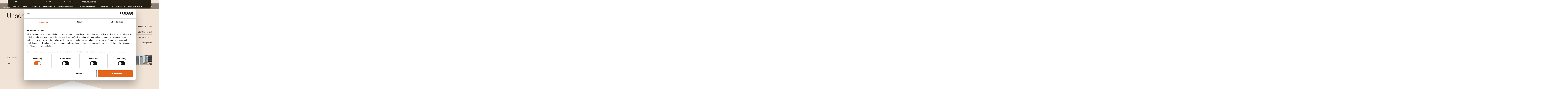

--- FILE ---
content_type: text/html; charset=utf-8
request_url: https://www.haas-fertigbau.de/landwirtschaftsbau/erfahrung-mit-haas/referenz/mehrzwecklagerhalle-in-holzheim
body_size: 27138
content:
<!DOCTYPE html><html><head><meta charSet="utf-8"/><meta name="viewport" content="width=device-width, initial-scale=1"/><link rel="preload" as="image" imageSrcSet="/_next/image?url=https%3A%2F%2Fcms.haas-fertigbau.de%2Ffileadmin%2FLandwirtschaft%2F04_Referenzen%2FLandwirtschaftliche_Mehrzweckhalle%2FMehrzweckhalle%2FHolzheim_MiProKo%2Fhaas-landwirtschaftsbau-mehrzweckhalle-holzheim-01.jpg&amp;w=640&amp;q=50 640w, /_next/image?url=https%3A%2F%2Fcms.haas-fertigbau.de%2Ffileadmin%2FLandwirtschaft%2F04_Referenzen%2FLandwirtschaftliche_Mehrzweckhalle%2FMehrzweckhalle%2FHolzheim_MiProKo%2Fhaas-landwirtschaftsbau-mehrzweckhalle-holzheim-01.jpg&amp;w=750&amp;q=50 750w, /_next/image?url=https%3A%2F%2Fcms.haas-fertigbau.de%2Ffileadmin%2FLandwirtschaft%2F04_Referenzen%2FLandwirtschaftliche_Mehrzweckhalle%2FMehrzweckhalle%2FHolzheim_MiProKo%2Fhaas-landwirtschaftsbau-mehrzweckhalle-holzheim-01.jpg&amp;w=828&amp;q=50 828w, /_next/image?url=https%3A%2F%2Fcms.haas-fertigbau.de%2Ffileadmin%2FLandwirtschaft%2F04_Referenzen%2FLandwirtschaftliche_Mehrzweckhalle%2FMehrzweckhalle%2FHolzheim_MiProKo%2Fhaas-landwirtschaftsbau-mehrzweckhalle-holzheim-01.jpg&amp;w=1080&amp;q=50 1080w, /_next/image?url=https%3A%2F%2Fcms.haas-fertigbau.de%2Ffileadmin%2FLandwirtschaft%2F04_Referenzen%2FLandwirtschaftliche_Mehrzweckhalle%2FMehrzweckhalle%2FHolzheim_MiProKo%2Fhaas-landwirtschaftsbau-mehrzweckhalle-holzheim-01.jpg&amp;w=1200&amp;q=50 1200w, /_next/image?url=https%3A%2F%2Fcms.haas-fertigbau.de%2Ffileadmin%2FLandwirtschaft%2F04_Referenzen%2FLandwirtschaftliche_Mehrzweckhalle%2FMehrzweckhalle%2FHolzheim_MiProKo%2Fhaas-landwirtschaftsbau-mehrzweckhalle-holzheim-01.jpg&amp;w=1920&amp;q=50 1920w, /_next/image?url=https%3A%2F%2Fcms.haas-fertigbau.de%2Ffileadmin%2FLandwirtschaft%2F04_Referenzen%2FLandwirtschaftliche_Mehrzweckhalle%2FMehrzweckhalle%2FHolzheim_MiProKo%2Fhaas-landwirtschaftsbau-mehrzweckhalle-holzheim-01.jpg&amp;w=2048&amp;q=50 2048w, /_next/image?url=https%3A%2F%2Fcms.haas-fertigbau.de%2Ffileadmin%2FLandwirtschaft%2F04_Referenzen%2FLandwirtschaftliche_Mehrzweckhalle%2FMehrzweckhalle%2FHolzheim_MiProKo%2Fhaas-landwirtschaftsbau-mehrzweckhalle-holzheim-01.jpg&amp;w=3840&amp;q=50 3840w" imageSizes="100vw"/><link rel="stylesheet" href="/_next/static/css/445464c082951248.css" data-precedence="next"/><link rel="stylesheet" href="/_next/static/css/36a295cf82d3aa27.css" data-precedence="next"/><link rel="stylesheet" href="/_next/static/css/991358996c22628b.css" data-precedence="next"/><link rel="stylesheet" href="/_next/static/css/4f06b62d656ed2e9.css" data-precedence="next"/><link rel="preload" as="script" fetchPriority="low" href="/_next/static/chunks/webpack-9b3cd8867f465f9b.js"/><script src="/_next/static/chunks/2c7c786b-f6dcace9b05de267.js" async=""></script><script src="/_next/static/chunks/8266-d49dc300dc4d2449.js" async=""></script><script src="/_next/static/chunks/main-app-fbec79b1a4bee356.js" async=""></script><script src="/_next/static/chunks/app/layout-65ca26977e51c794.js" async=""></script><script src="/_next/static/chunks/app/global-error-86c9d200ea24722e.js" async=""></script><script src="/_next/static/chunks/976f1037-c003333023d9f33c.js" async=""></script><script src="/_next/static/chunks/886accce-3331c1deb5fc1ffe.js" async=""></script><script src="/_next/static/chunks/2432-a92b67679594cd19.js" async=""></script><script src="/_next/static/chunks/5902-771b13659e617e4d.js" async=""></script><script src="/_next/static/chunks/3137-db59fe5932734027.js" async=""></script><script src="/_next/static/chunks/3668-3b72cfe3460214e4.js" async=""></script><script src="/_next/static/chunks/8838-e00c0c24fd0d0c53.js" async=""></script><script src="/_next/static/chunks/9531-db99d4bc5499c9c2.js" async=""></script><script src="/_next/static/chunks/1592-58195b262313dfe5.js" async=""></script><script src="/_next/static/chunks/1468-3c709bad6057ff4a.js" async=""></script><script src="/_next/static/chunks/6562-cd87768e5ceb2ee6.js" async=""></script><script src="/_next/static/chunks/486-a4edb97b0e084019.js" async=""></script><script src="/_next/static/chunks/2923-61da82b26a338df0.js" async=""></script><script src="/_next/static/chunks/1372-36ad9bb2930b7681.js" async=""></script><script src="/_next/static/chunks/app/%5Blocale%5D/house/detail/%5B...slug%5D/page-ed3434b9183ab290.js" async=""></script><script src="/_next/static/chunks/app/%5Blocale%5D/layout-9c65e603eadf110d.js" async=""></script><script src="/_next/static/chunks/3171-e8dc7087f7e88abd.js" async=""></script><script src="/_next/static/chunks/7279-a4a7f99d1fa70456.js" async=""></script><script src="/_next/static/chunks/app/%5Blocale%5D/house/detail/%5B...slug%5D/layout-63e5b3073e1da633.js" async=""></script><link rel="preload" href="https://www.googletagmanager.com/gtm.js?id=GTM-KB625PXT" as="script"/><link rel="preload" href="https://consent.cookiebot.com/uc.js" as="script"/><meta name="next-size-adjust" content=""/><title>Mehrzwecklagerhalle in Holzheim | Haas Fertigbau</title><meta name="robots" content="index, follow"/><link rel="canonical" href="https://www.haas-fertigbau.de/landwirtschaftsbau/erfahrung-mit-haas/referenz/mehrzwecklagerhalle-in-holzheim"/><link rel="alternate" hrefLang="de-DE" href="https://www.haas-fertigbau.de/landwirtschaftsbau/erfahrung-mit-haas/referenz/mehrzwecklagerhalle-in-holzheim"/><meta property="og:title" content="Mehrzwecklagerhalle in Holzheim | Haas Fertigbau"/><meta property="og:image" content="https://cms.haas-fertigbau.de/fileadmin/haas.de/zzz_demo/demo_001.png"/><meta name="twitter:card" content="summary"/><meta name="twitter:title" content="Mehrzwecklagerhalle in Holzheim | Haas Fertigbau"/><meta name="twitter:image" content="https://cms.haas-fertigbau.de/fileadmin/Landwirtschaft/Erfahrungen_mit_Haas/haas-landwirtschaftsbau-ganslmaier-kundenstimme-04.jpg"/><script src="/_next/static/chunks/polyfills-42372ed130431b0a.js" noModule=""></script></head><body class="font-normal font-primary __variable_37c087 __variable_c68408"><div hidden=""><!--$--><!--/$--></div><div><section class="opacity-0 text-navLink font-medium z-50 top-7 left-1/2 -translate-x-1/2 h-12 rounded-xl after:rounded-xl after:content-[&#x27;&#x27;] after:absolute after:h-12 after:w-full after:top-0 after:backdrop-blur-sm hidden absolute bg-black bg-opacity-50 text-white"><div class="relative z-50 h-full flex items-center space-x-6 pl-4 pr-1"><div class="flex items-end"><a class="group" href="/"><div class="Styles_container__HFJrf group-hover:lg:text-primary transition-colors duration-500 ease-out"><svg width="84" height="26" viewBox="0 0 84 26" fill="currentColor" xmlns="http://www.w3.org/2000/svg"><path d="M73.76 10.7857V24.5658H71.7547V11.8506L36.9113 2.45506L8.02148 11.8506V24.5658H0V10.7857L31.9606 0.450684H36.9113L73.76 10.7857Z" fill="currentColor"/><path d="M28.451 12.8528H24.0642V16.9242H20.4922V12.8528H16.1054V24.5658H20.4922V20.2439H24.0642V24.5658H28.451V12.8528Z" fill="currentColor"/><path d="M37.1619 20.5571C37.0992 22.0604 35.2192 22.4362 34.5299 22.4362C33.9032 22.4362 33.5272 22.2483 33.5272 21.7472C33.5272 21.0582 33.5898 20.9329 33.9032 20.8076C34.0285 20.745 34.4045 20.6197 34.9059 20.4945C35.7206 20.2439 36.7232 19.9934 37.1619 19.8681C37.2246 19.9307 37.2246 20.4945 37.1619 20.5571ZM40.9846 24.5658V15.4209C40.9846 13.7297 39.8566 12.8528 35.4072 12.8528C31.7098 12.8528 29.8924 13.9802 29.8924 15.6714V17.8637L33.1512 17.1747C33.1512 15.7341 33.4018 15.2956 35.0312 15.2956C36.0339 15.2956 36.8486 15.2956 37.0992 15.6714C37.3499 16.1725 37.2246 17.3626 36.6606 17.4253C35.0939 17.6132 30.8951 18.4901 30.0178 19.7428C29.8298 19.9934 29.7044 20.2439 29.7044 20.4945C29.6418 20.745 29.6418 20.9956 29.6418 21.3087V22.3736C29.6418 24.5658 31.4591 24.7538 33.7778 24.7538C34.8432 24.7538 35.7832 24.5032 36.4726 24.2527C36.8486 24.1274 37.2246 23.9395 37.4126 23.8142L37.5379 24.5658H40.9846Z" fill="currentColor"/><path d="M49.758 20.5571C49.6953 22.0604 47.8153 22.4362 47.126 22.4362C46.4993 22.4362 46.1233 22.2483 46.1233 21.7472C46.1233 21.0582 46.1859 20.9329 46.4993 20.8076C46.6246 20.745 47.0006 20.6197 47.502 20.4945C48.3166 20.2439 49.3193 19.9934 49.758 19.8681C49.758 19.9307 49.758 20.4945 49.758 20.5571ZM53.5181 24.5658V15.4209C53.5181 13.7297 52.3901 12.8528 47.9406 12.8528C44.2432 12.8528 42.4259 13.9802 42.4259 15.6714V17.8637L45.6846 17.1747C45.6846 15.7341 45.9353 15.2956 47.5646 15.2956C48.5673 15.2956 49.382 15.2956 49.6327 15.6714C49.8833 16.1725 49.758 17.3626 49.194 17.4253C47.6273 17.6132 43.4286 18.4901 42.5512 19.7428C42.3632 19.9934 42.2379 20.2439 42.2379 20.4945C42.1752 20.745 42.1752 20.9956 42.1752 21.3087V22.3736C42.1752 24.5658 43.9926 24.7538 46.3113 24.7538C47.3766 24.7538 48.3166 24.5032 49.006 24.2527C49.382 24.1274 49.758 23.9395 49.946 23.8142L50.0713 24.5658H53.5181Z" fill="currentColor"/><path d="M65.6757 20.5571C65.6757 19.8681 65.4876 18.8659 64.4223 18.3648C64.297 18.3022 63.921 18.2396 63.3569 18.1143C62.8556 17.989 62.1663 17.8638 61.6022 17.6758C60.4116 17.3627 59.2209 17.1121 59.0955 17.1121C58.5315 16.9868 58.4062 16.4231 58.6569 15.922C58.8449 15.5462 59.2835 15.4209 60.2862 15.4209C61.4769 15.4209 62.2289 15.7967 62.2916 16.2978C62.3543 16.611 62.4169 16.9242 62.4169 16.9242L65.7383 17.5506C65.7383 17.5506 65.7383 17.0495 65.7383 16.6737V15.4209C65.7383 13.7924 63.8583 12.9155 60.4742 12.9155C56.0248 12.9155 54.8968 13.7924 54.8968 15.4836V16.6737C54.8968 17.3627 54.8968 18.5528 56.1501 19.1165C56.4008 19.2418 57.5915 19.5549 58.7822 19.8055C59.9729 20.1187 61.3516 20.3692 61.4769 20.4319C61.6022 20.4945 61.7276 20.5571 61.8529 20.6198C62.1036 20.8703 62.1663 21.2461 61.9156 21.622C61.6649 21.9978 61.2889 22.2483 60.2862 22.2483C59.0955 22.2483 58.2182 21.7472 58.1555 21.2461C58.0928 20.9956 58.1555 20.6824 58.1555 20.6824H57.9675L54.6461 20.1187V22.123C54.6461 23.9395 56.4635 24.8791 59.9102 24.8791C64.3596 24.8791 65.6757 24.0021 65.6757 22.311C65.6757 22.1857 65.6757 20.6824 65.6757 20.5571Z" fill="currentColor"/></svg></div></a><a class="text-logoLink font-medium lg:hover:text-primary transition-colors duration-500 text-white" href="/landwirtschaftsbau">Landwirtschaft</a></div><button class="menu-toggle flex items-center space-x-1 h-7"><div class="text-current font-primary text-body3 antialiased tracking-[0.1px] text-black dark:text-lightwarm group-[.primary]:text-black-original group-[.override-dark]:text-black"><div class="Styles_container__HFJrf ">Menü</div></div><span class="" aria-hidden="true"><svg width="13" height="12" viewBox="0 0 13 12" fill="none" xmlns="http://www.w3.org/2000/svg"><path fill-rule="evenodd" clip-rule="evenodd" d="M10.9121 3.5H2.41211C2.27404 3.5 2.16211 3.38807 2.16211 3.25V2.75C2.16211 2.61193 2.27404 2.5 2.41211 2.5H10.9121C11.0502 2.5 11.1621 2.61193 11.1621 2.75V3.25C11.1621 3.38807 11.0502 3.5 10.9121 3.5ZM11.1621 6.25V5.75C11.1621 5.61193 11.0502 5.5 10.9121 5.5H2.41211C2.27404 5.5 2.16211 5.61193 2.16211 5.75V6.25C2.16211 6.38807 2.27404 6.5 2.41211 6.5H10.9121C11.0502 6.5 11.1621 6.38807 11.1621 6.25ZM11.1621 8.75V9.25C11.1621 9.38807 11.0502 9.5 10.9121 9.5H2.41211C2.27404 9.5 2.16211 9.38807 2.16211 9.25V8.75C2.16211 8.61193 2.27404 8.5 2.41211 8.5H10.9121C11.0502 8.5 11.1621 8.61193 11.1621 8.75Z" fill="currentColor"></path></svg></span></button><div class="flex space-x-4 items-center"><div><button class="[&amp;&gt;div&gt;span&gt;svg]:data-[state=open]:rotate-180"><div><div class="flex items-center space-x-1 group text-link text-primary before:text-link-before canhover:hover:before:text-link-before--hover"><span class="whitespace-nowrap transition-colors duration-700 ease-in-out flex items-center space-x-1 text-white"><span class="text-navLink font-primary text-white">Ställe</span></span><span class="text-white" aria-hidden="true"><svg width="24" height="24" viewBox="0 0 24 24" fill="none" xmlns="http://www.w3.org/2000/svg"><path fill-rule="evenodd" clip-rule="evenodd" d="M16.9893 10.5082C17.1064 10.6254 17.1064 10.8153 16.9893 10.9325L12.1108 15.8115C11.9937 15.9287 11.8037 15.9287 11.6866 15.8115L6.80777 10.9333C6.69061 10.8162 6.6906 10.6262 6.80775 10.5091L7.12656 10.1902C7.24371 10.0731 7.43366 10.073 7.55083 10.1902L11.6865 14.3253C11.8036 14.4425 11.9936 14.4425 12.1107 14.3253L16.2462 10.1894C16.3633 10.0723 16.5533 10.0723 16.6704 10.1894L16.9893 10.5082Z" fill="currentColor"></path></svg></span></div></div></button></div><div><button class="[&amp;&gt;div&gt;span&gt;svg]:data-[state=open]:rotate-180"><div><div class="flex items-center space-x-1 group text-link text-primary before:text-link-before canhover:hover:before:text-link-before--hover"><span class="whitespace-nowrap transition-colors duration-700 ease-in-out flex items-center space-x-1 text-white"><span class="text-navLink font-primary text-white">Hallen</span></span><span class="text-white" aria-hidden="true"><svg width="24" height="24" viewBox="0 0 24 24" fill="none" xmlns="http://www.w3.org/2000/svg"><path fill-rule="evenodd" clip-rule="evenodd" d="M16.9893 10.5082C17.1064 10.6254 17.1064 10.8153 16.9893 10.9325L12.1108 15.8115C11.9937 15.9287 11.8037 15.9287 11.6866 15.8115L6.80777 10.9333C6.69061 10.8162 6.6906 10.6262 6.80775 10.5091L7.12656 10.1902C7.24371 10.0731 7.43366 10.073 7.55083 10.1902L11.6865 14.3253C11.8036 14.4425 11.9936 14.4425 12.1107 14.3253L16.2462 10.1894C16.3633 10.0723 16.5533 10.0723 16.6704 10.1894L16.9893 10.5082Z" fill="currentColor"></path></svg></span></div></div></button></div><div><button class="[&amp;&gt;div&gt;span&gt;svg]:data-[state=open]:rotate-180"><div><div class="flex items-center space-x-1 group text-link text-primary before:text-link-before canhover:hover:before:text-link-before--hover"><span class="whitespace-nowrap transition-colors duration-700 ease-in-out flex items-center space-x-1 text-white"><span class="text-navLink font-primary text-white">Reitanlagen</span></span><span class="text-white" aria-hidden="true"><svg width="24" height="24" viewBox="0 0 24 24" fill="none" xmlns="http://www.w3.org/2000/svg"><path fill-rule="evenodd" clip-rule="evenodd" d="M16.9893 10.5082C17.1064 10.6254 17.1064 10.8153 16.9893 10.9325L12.1108 15.8115C11.9937 15.9287 11.8037 15.9287 11.6866 15.8115L6.80777 10.9333C6.69061 10.8162 6.6906 10.6262 6.80775 10.5091L7.12656 10.1902C7.24371 10.0731 7.43366 10.073 7.55083 10.1902L11.6865 14.3253C11.8036 14.4425 11.9936 14.4425 12.1107 14.3253L16.2462 10.1894C16.3633 10.0723 16.5533 10.0723 16.6704 10.1894L16.9893 10.5082Z" fill="currentColor"></path></svg></span></div></div></button></div><div><button class="[&amp;&gt;div&gt;span&gt;svg]:data-[state=open]:rotate-180"><div><div class="flex items-center space-x-1 group text-link text-primary before:text-link-before canhover:hover:before:text-link-before--hover"><span class="whitespace-nowrap transition-colors duration-700 ease-in-out flex items-center space-x-1 text-white"><span class="text-navLink font-primary text-white">Hallen-Konfigurator</span></span><span class="text-white" aria-hidden="true"><svg width="24" height="24" viewBox="0 0 24 24" fill="none" xmlns="http://www.w3.org/2000/svg"><path fill-rule="evenodd" clip-rule="evenodd" d="M16.9893 10.5082C17.1064 10.6254 17.1064 10.8153 16.9893 10.9325L12.1108 15.8115C11.9937 15.9287 11.8037 15.9287 11.6866 15.8115L6.80777 10.9333C6.69061 10.8162 6.6906 10.6262 6.80775 10.5091L7.12656 10.1902C7.24371 10.0731 7.43366 10.073 7.55083 10.1902L11.6865 14.3253C11.8036 14.4425 11.9936 14.4425 12.1107 14.3253L16.2462 10.1894C16.3633 10.0723 16.5533 10.0723 16.6704 10.1894L16.9893 10.5082Z" fill="currentColor"></path></svg></span></div></div></button></div><div><button class="[&amp;&gt;div&gt;span&gt;svg]:data-[state=open]:rotate-180"><div><div class="flex items-center space-x-1 group font-semibold text-link text-primary before:text-link-before canhover:hover:before:text-link-before--hover"><span class="whitespace-nowrap transition-colors duration-700 ease-in-out flex items-center space-x-1 text-white"><span class="text-navLink font-primary text-white">Erfahrung mit Haas</span></span><span class="text-white" aria-hidden="true"><svg width="24" height="24" viewBox="0 0 24 24" fill="none" xmlns="http://www.w3.org/2000/svg"><path fill-rule="evenodd" clip-rule="evenodd" d="M16.9893 10.5082C17.1064 10.6254 17.1064 10.8153 16.9893 10.9325L12.1108 15.8115C11.9937 15.9287 11.8037 15.9287 11.6866 15.8115L6.80777 10.9333C6.69061 10.8162 6.6906 10.6262 6.80775 10.5091L7.12656 10.1902C7.24371 10.0731 7.43366 10.073 7.55083 10.1902L11.6865 14.3253C11.8036 14.4425 11.9936 14.4425 12.1107 14.3253L16.2462 10.1894C16.3633 10.0723 16.5533 10.0723 16.6704 10.1894L16.9893 10.5082Z" fill="currentColor"></path></svg></span></div></div></button></div><div><button class="[&amp;&gt;div&gt;span&gt;svg]:data-[state=open]:rotate-180"><div><div class="flex items-center space-x-1 group text-link text-primary before:text-link-before canhover:hover:before:text-link-before--hover"><span class="whitespace-nowrap transition-colors duration-700 ease-in-out flex items-center space-x-1 text-white"><span class="text-navLink font-primary text-white">Ausstattung</span></span><span class="text-white" aria-hidden="true"><svg width="24" height="24" viewBox="0 0 24 24" fill="none" xmlns="http://www.w3.org/2000/svg"><path fill-rule="evenodd" clip-rule="evenodd" d="M16.9893 10.5082C17.1064 10.6254 17.1064 10.8153 16.9893 10.9325L12.1108 15.8115C11.9937 15.9287 11.8037 15.9287 11.6866 15.8115L6.80777 10.9333C6.69061 10.8162 6.6906 10.6262 6.80775 10.5091L7.12656 10.1902C7.24371 10.0731 7.43366 10.073 7.55083 10.1902L11.6865 14.3253C11.8036 14.4425 11.9936 14.4425 12.1107 14.3253L16.2462 10.1894C16.3633 10.0723 16.5533 10.0723 16.6704 10.1894L16.9893 10.5082Z" fill="currentColor"></path></svg></span></div></div></button></div><div><button class="[&amp;&gt;div&gt;span&gt;svg]:data-[state=open]:rotate-180"><div><div class="flex items-center space-x-1 group text-link text-primary before:text-link-before canhover:hover:before:text-link-before--hover"><span class="whitespace-nowrap transition-colors duration-700 ease-in-out flex items-center space-x-1 text-white"><span class="text-navLink font-primary text-white">Planung</span></span><span class="text-white" aria-hidden="true"><svg width="24" height="24" viewBox="0 0 24 24" fill="none" xmlns="http://www.w3.org/2000/svg"><path fill-rule="evenodd" clip-rule="evenodd" d="M16.9893 10.5082C17.1064 10.6254 17.1064 10.8153 16.9893 10.9325L12.1108 15.8115C11.9937 15.9287 11.8037 15.9287 11.6866 15.8115L6.80777 10.9333C6.69061 10.8162 6.6906 10.6262 6.80775 10.5091L7.12656 10.1902C7.24371 10.0731 7.43366 10.073 7.55083 10.1902L11.6865 14.3253C11.8036 14.4425 11.9936 14.4425 12.1107 14.3253L16.2462 10.1894C16.3633 10.0723 16.5533 10.0723 16.6704 10.1894L16.9893 10.5082Z" fill="currentColor"></path></svg></span></div></div></button></div><div><div><div><a href="https://www.haas-fertigbau.de/holzbausysteme" target="_blank" rel="noreferrer" class="group/anchor group text-link text-primary before:text-link-before canhover:hover:before:text-link-before--hover"><span class="whitespace-nowrap transition-colors duration-700 ease-in-out flex items-center space-x-1 text-white"><span class="text-navLink font-primary text-white">Holzbausysteme</span></span></a></div></div></div></div><button class="ml-14 mr-8 flex gap-x-1 items-center dark whitespace-nowrap"><div class="font-primary text-body3 antialiased tracking-[0.1px] text-black dark:text-lightwarm group-[.primary]:text-black-original group-[.override-dark]:text-black"><div class="Styles_container__HFJrf break-word hyphens-auto">Suche</div></div><span class="block w-5 pb-0.5" aria-hidden="true"><svg viewBox="0 0 24 24" fill="none" xmlns="http://www.w3.org/2000/svg"><g><path d="M3.42679 20.6237L7.47915 16.5713" stroke="currentColor" stroke-width="1.1" stroke-linecap="round" stroke-linejoin="round"></path><circle cx="12.4853" cy="11.4854" r="6.72791" transform="rotate(45 12.4853 11.4854)" stroke="currentColor" stroke-width="1.3" stroke-linecap="round" stroke-linejoin="round"></circle></g></svg></span></button><a class="group/anchor canhover:hover:bg-primary canhover:hover:text-black rounded-lg h-10 flex items-center transition-colors duration-500 ease-out relative before:content-[&#x27;&#x27;] before:absolute before:left-0 before:w-px before:h-10 before:bg-white before:bg-opacity-50 before:transition-all before:duration-500 before:ease-out canhover:hover:before:opacity-0 pl-4 pr-5" target="_blank" href="/beratungstermin-landwirtschaftsbau"><div class="flex items-center whitespace-nowrap"><div class="text-current font-primary text-body3 antialiased tracking-[0.1px] text-black dark:text-lightwarm group-[.primary]:text-black-original group-[.override-dark]:text-black"><div class="Styles_container__HFJrf ">Termin</div></div><span class="order-first mr-2" aria-hidden="true"><svg width="25" height="24" viewBox="0 0 25 24" fill="none" xmlns="http://www.w3.org/2000/svg"><path d="M6.43945 9.66667H18.8839M15.7728 5V6.55556M9.55056 5V6.55556M8.92849 6.55556H16.3952C17.2664 6.55556 17.7016 6.55556 18.0344 6.7251C18.3271 6.87424 18.5654 7.11222 18.7145 7.40492C18.8841 7.73767 18.8839 8.17321 18.8839 9.04441V16.5111C18.8839 17.3823 18.8841 17.8179 18.7145 18.1507C18.5654 18.4434 18.3271 18.6813 18.0344 18.8304C17.7016 19 17.2664 19 16.3952 19H8.92849C8.0573 19 7.62138 19 7.28863 18.8304C6.99593 18.6813 6.75813 18.4434 6.609 18.1507C6.43945 17.8179 6.43945 17.3823 6.43945 16.5111V9.04441C6.43945 8.17321 6.43945 7.73767 6.609 7.40492C6.75813 7.11222 6.99593 6.87424 7.28863 6.7251C7.62138 6.55556 8.0573 6.55556 8.92849 6.55556Z" stroke="currentColor" stroke-linecap="round" stroke-linejoin="round"></path></svg></span></div></a></div><div class="opacity-0 invisible"><div class="w-full max-w-[928px] z-40 mt-10 absolute hidden top-24"><div class="mt-4 border-l-[0.5px] px-10 border-gray-200 grid pt-2 grid-cols-2"></div></div></div><div class="opacity-0 invisible"><div class="absolute max-w-[1072px] grid border-l-[0.5px] border-gray-200 divide-x-[0.5px] divide-gray-200 top-32 grid-cols-[minmax(320px,392px),minmax(264px,1fr),minmax(264px,1fr)]"><div class="px-10"><ul class="flex flex-col space-y-8"><li class="text-black font-normal"><a class="group/anchor group inline-block w-fit" target="_self" href="/adventsverlosung-2025"><div class="flex space-x-1.5 transition-all duration-300"><span class="absolute opacity-0 -translate-x-full canhover:group-hover:opacity-100 canhover:group-hover:translate-x-0 transition-all duration-300" aria-hidden="true"><svg width="24" height="24" viewBox="0 0 24 24" fill="none" xmlns="http://www.w3.org/2000/svg"><path fill-rule="evenodd" clip-rule="evenodd" d="M14.1414 7.08787C14.2586 6.97071 14.4485 6.97071 14.5657 7.08787L19.495 12.0172C19.6121 12.1343 19.6121 12.3243 19.495 12.4414L14.5657 17.3707C14.4485 17.4879 14.2586 17.4879 14.1414 17.3707L13.8586 17.0879C13.7414 16.9707 13.7414 16.7808 13.8586 16.6636L17.2808 13.2414C17.4698 13.0524 17.3359 12.7293 17.0686 12.7293H4.3C4.13431 12.7293 4 12.595 4 12.4293V12.0293C4 11.8636 4.13431 11.7293 4.3 11.7293H17.0686C17.3359 11.7293 17.4698 11.4061 17.2808 11.2172L13.8586 7.79497C13.7414 7.67782 13.7414 7.48787 13.8586 7.37071L14.1414 7.08787Z" fill="currentColor"></path></svg></span><div class="canhover:group-hover:translate-x-5 transition-all duration-300 flex space-x-1 items-center text-left w-full lg:w-auto"><div class="transition duration-300 ease-in text-h6 text-black dark:text-lightwarm group-[.primary]:text-black-original group-[.override-dark]:text-black font-primary antialiased" aria-label="Adventsverlosung 2025"><div class="" aria-hidden="true"><div class="Styles_container__HFJrf md:max-w-[750px] 2xl:max-w-[800px] 3xl:max-w-[1000px] whitespace-normal">Adventsverlosung 2025</div></div></div></div></div></a></li><li class="text-black font-normal"><a class="group/anchor group inline-block w-fit" target="_self" href="/fertighaus"><div class="flex space-x-1.5 transition-all duration-300"><span class="absolute opacity-0 -translate-x-full canhover:group-hover:opacity-100 canhover:group-hover:translate-x-0 transition-all duration-300" aria-hidden="true"><svg width="24" height="24" viewBox="0 0 24 24" fill="none" xmlns="http://www.w3.org/2000/svg"><path fill-rule="evenodd" clip-rule="evenodd" d="M14.1414 7.08787C14.2586 6.97071 14.4485 6.97071 14.5657 7.08787L19.495 12.0172C19.6121 12.1343 19.6121 12.3243 19.495 12.4414L14.5657 17.3707C14.4485 17.4879 14.2586 17.4879 14.1414 17.3707L13.8586 17.0879C13.7414 16.9707 13.7414 16.7808 13.8586 16.6636L17.2808 13.2414C17.4698 13.0524 17.3359 12.7293 17.0686 12.7293H4.3C4.13431 12.7293 4 12.595 4 12.4293V12.0293C4 11.8636 4.13431 11.7293 4.3 11.7293H17.0686C17.3359 11.7293 17.4698 11.4061 17.2808 11.2172L13.8586 7.79497C13.7414 7.67782 13.7414 7.48787 13.8586 7.37071L14.1414 7.08787Z" fill="currentColor"></path></svg></span><div class="canhover:group-hover:translate-x-5 transition-all duration-300 flex space-x-1 items-center text-left w-full lg:w-auto"><div class="transition duration-300 ease-in text-h6 text-black dark:text-lightwarm group-[.primary]:text-black-original group-[.override-dark]:text-black font-primary antialiased" aria-label="Fertighaus"><div class="" aria-hidden="true"><div class="Styles_container__HFJrf md:max-w-[750px] 2xl:max-w-[800px] 3xl:max-w-[1000px] whitespace-normal">Fertighaus</div></div></div></div></div></a></li><li class="text-black font-normal"><a class="group/anchor group inline-block w-fit" target="_self" href="/wohnbau"><div class="flex space-x-1.5 transition-all duration-300"><span class="absolute opacity-0 -translate-x-full canhover:group-hover:opacity-100 canhover:group-hover:translate-x-0 transition-all duration-300" aria-hidden="true"><svg width="24" height="24" viewBox="0 0 24 24" fill="none" xmlns="http://www.w3.org/2000/svg"><path fill-rule="evenodd" clip-rule="evenodd" d="M14.1414 7.08787C14.2586 6.97071 14.4485 6.97071 14.5657 7.08787L19.495 12.0172C19.6121 12.1343 19.6121 12.3243 19.495 12.4414L14.5657 17.3707C14.4485 17.4879 14.2586 17.4879 14.1414 17.3707L13.8586 17.0879C13.7414 16.9707 13.7414 16.7808 13.8586 16.6636L17.2808 13.2414C17.4698 13.0524 17.3359 12.7293 17.0686 12.7293H4.3C4.13431 12.7293 4 12.595 4 12.4293V12.0293C4 11.8636 4.13431 11.7293 4.3 11.7293H17.0686C17.3359 11.7293 17.4698 11.4061 17.2808 11.2172L13.8586 7.79497C13.7414 7.67782 13.7414 7.48787 13.8586 7.37071L14.1414 7.08787Z" fill="currentColor"></path></svg></span><div class="canhover:group-hover:translate-x-5 transition-all duration-300 flex space-x-1 items-center text-left w-full lg:w-auto"><div class="transition duration-300 ease-in text-h6 text-black dark:text-lightwarm group-[.primary]:text-black-original group-[.override-dark]:text-black font-primary antialiased" aria-label="Wohnbau"><div class="" aria-hidden="true"><div class="Styles_container__HFJrf md:max-w-[750px] 2xl:max-w-[800px] 3xl:max-w-[1000px] whitespace-normal">Wohnbau</div></div></div></div></div></a></li><li class="text-black font-normal"><a class="group/anchor group inline-block w-fit" target="_self" href="/gewerbebau"><div class="flex space-x-1.5 transition-all duration-300"><span class="absolute opacity-0 -translate-x-full canhover:group-hover:opacity-100 canhover:group-hover:translate-x-0 transition-all duration-300" aria-hidden="true"><svg width="24" height="24" viewBox="0 0 24 24" fill="none" xmlns="http://www.w3.org/2000/svg"><path fill-rule="evenodd" clip-rule="evenodd" d="M14.1414 7.08787C14.2586 6.97071 14.4485 6.97071 14.5657 7.08787L19.495 12.0172C19.6121 12.1343 19.6121 12.3243 19.495 12.4414L14.5657 17.3707C14.4485 17.4879 14.2586 17.4879 14.1414 17.3707L13.8586 17.0879C13.7414 16.9707 13.7414 16.7808 13.8586 16.6636L17.2808 13.2414C17.4698 13.0524 17.3359 12.7293 17.0686 12.7293H4.3C4.13431 12.7293 4 12.595 4 12.4293V12.0293C4 11.8636 4.13431 11.7293 4.3 11.7293H17.0686C17.3359 11.7293 17.4698 11.4061 17.2808 11.2172L13.8586 7.79497C13.7414 7.67782 13.7414 7.48787 13.8586 7.37071L14.1414 7.08787Z" fill="currentColor"></path></svg></span><div class="canhover:group-hover:translate-x-5 transition-all duration-300 flex space-x-1 items-center text-left w-full lg:w-auto"><div class="transition duration-300 ease-in text-h6 text-black dark:text-lightwarm group-[.primary]:text-black-original group-[.override-dark]:text-black font-primary antialiased" aria-label="Gewerbebau"><div class="" aria-hidden="true"><div class="Styles_container__HFJrf md:max-w-[750px] 2xl:max-w-[800px] 3xl:max-w-[1000px] whitespace-normal">Gewerbebau</div></div></div></div></div></a></li><li class="text-black font-normal"><a class="group/anchor group inline-block w-fit" target="_self" href="/landwirtschaftsbau"><div class="flex space-x-1.5 transition-all duration-300 text-primary"><span class="absolute opacity-0 -translate-x-full canhover:group-hover:opacity-100 canhover:group-hover:translate-x-0 transition-all duration-300" aria-hidden="true"><svg width="24" height="24" viewBox="0 0 24 24" fill="none" xmlns="http://www.w3.org/2000/svg"><path fill-rule="evenodd" clip-rule="evenodd" d="M14.1414 7.08787C14.2586 6.97071 14.4485 6.97071 14.5657 7.08787L19.495 12.0172C19.6121 12.1343 19.6121 12.3243 19.495 12.4414L14.5657 17.3707C14.4485 17.4879 14.2586 17.4879 14.1414 17.3707L13.8586 17.0879C13.7414 16.9707 13.7414 16.7808 13.8586 16.6636L17.2808 13.2414C17.4698 13.0524 17.3359 12.7293 17.0686 12.7293H4.3C4.13431 12.7293 4 12.595 4 12.4293V12.0293C4 11.8636 4.13431 11.7293 4.3 11.7293H17.0686C17.3359 11.7293 17.4698 11.4061 17.2808 11.2172L13.8586 7.79497C13.7414 7.67782 13.7414 7.48787 13.8586 7.37071L14.1414 7.08787Z" fill="currentColor"></path></svg></span><div class="canhover:group-hover:translate-x-5 transition-all duration-300 flex space-x-1 items-center text-left w-full lg:w-auto"><div class="transition duration-300 ease-in text-primary text-h6 text-black dark:text-lightwarm group-[.primary]:text-black-original group-[.override-dark]:text-black font-primary antialiased" aria-label="Landwirtschaftsbau"><div class="" aria-hidden="true"><div class="Styles_container__HFJrf md:max-w-[750px] 2xl:max-w-[800px] 3xl:max-w-[1000px] whitespace-normal">Landwirtschaftsbau</div></div></div></div></div></a></li><li class="text-black font-normal"><a class="group/anchor group inline-block w-fit" target="_self" href="/holzbausysteme"><div class="flex space-x-1.5 transition-all duration-300"><span class="absolute opacity-0 -translate-x-full canhover:group-hover:opacity-100 canhover:group-hover:translate-x-0 transition-all duration-300" aria-hidden="true"><svg width="24" height="24" viewBox="0 0 24 24" fill="none" xmlns="http://www.w3.org/2000/svg"><path fill-rule="evenodd" clip-rule="evenodd" d="M14.1414 7.08787C14.2586 6.97071 14.4485 6.97071 14.5657 7.08787L19.495 12.0172C19.6121 12.1343 19.6121 12.3243 19.495 12.4414L14.5657 17.3707C14.4485 17.4879 14.2586 17.4879 14.1414 17.3707L13.8586 17.0879C13.7414 16.9707 13.7414 16.7808 13.8586 16.6636L17.2808 13.2414C17.4698 13.0524 17.3359 12.7293 17.0686 12.7293H4.3C4.13431 12.7293 4 12.595 4 12.4293V12.0293C4 11.8636 4.13431 11.7293 4.3 11.7293H17.0686C17.3359 11.7293 17.4698 11.4061 17.2808 11.2172L13.8586 7.79497C13.7414 7.67782 13.7414 7.48787 13.8586 7.37071L14.1414 7.08787Z" fill="currentColor"></path></svg></span><div class="canhover:group-hover:translate-x-5 transition-all duration-300 flex space-x-1 items-center text-left w-full lg:w-auto"><div class="transition duration-300 ease-in text-h6 text-black dark:text-lightwarm group-[.primary]:text-black-original group-[.override-dark]:text-black font-primary antialiased" aria-label="Holzbausysteme"><div class="" aria-hidden="true"><div class="Styles_container__HFJrf md:max-w-[750px] 2xl:max-w-[800px] 3xl:max-w-[1000px] whitespace-normal">Holzbausysteme</div></div></div></div></div></a></li><li class="text-black font-normal"><a class="group/anchor group inline-block w-fit" target="_self" href="/karriere"><div class="flex space-x-1.5 transition-all duration-300"><span class="absolute opacity-0 -translate-x-full canhover:group-hover:opacity-100 canhover:group-hover:translate-x-0 transition-all duration-300" aria-hidden="true"><svg width="24" height="24" viewBox="0 0 24 24" fill="none" xmlns="http://www.w3.org/2000/svg"><path fill-rule="evenodd" clip-rule="evenodd" d="M14.1414 7.08787C14.2586 6.97071 14.4485 6.97071 14.5657 7.08787L19.495 12.0172C19.6121 12.1343 19.6121 12.3243 19.495 12.4414L14.5657 17.3707C14.4485 17.4879 14.2586 17.4879 14.1414 17.3707L13.8586 17.0879C13.7414 16.9707 13.7414 16.7808 13.8586 16.6636L17.2808 13.2414C17.4698 13.0524 17.3359 12.7293 17.0686 12.7293H4.3C4.13431 12.7293 4 12.595 4 12.4293V12.0293C4 11.8636 4.13431 11.7293 4.3 11.7293H17.0686C17.3359 11.7293 17.4698 11.4061 17.2808 11.2172L13.8586 7.79497C13.7414 7.67782 13.7414 7.48787 13.8586 7.37071L14.1414 7.08787Z" fill="currentColor"></path></svg></span><div class="canhover:group-hover:translate-x-5 transition-all duration-300 flex space-x-1 items-center text-left w-full lg:w-auto"><div class="transition duration-300 ease-in text-h6 text-black dark:text-lightwarm group-[.primary]:text-black-original group-[.override-dark]:text-black font-primary antialiased" aria-label="Karriere"><div class="" aria-hidden="true"><div class="Styles_container__HFJrf md:max-w-[750px] 2xl:max-w-[800px] 3xl:max-w-[1000px] whitespace-normal">Karriere</div></div></div></div></div></a></li><li class="text-black font-normal"><a class="group/anchor group inline-block w-fit" target="_self" href="/haas-blog"><div class="flex space-x-1.5 transition-all duration-300"><span class="absolute opacity-0 -translate-x-full canhover:group-hover:opacity-100 canhover:group-hover:translate-x-0 transition-all duration-300" aria-hidden="true"><svg width="24" height="24" viewBox="0 0 24 24" fill="none" xmlns="http://www.w3.org/2000/svg"><path fill-rule="evenodd" clip-rule="evenodd" d="M14.1414 7.08787C14.2586 6.97071 14.4485 6.97071 14.5657 7.08787L19.495 12.0172C19.6121 12.1343 19.6121 12.3243 19.495 12.4414L14.5657 17.3707C14.4485 17.4879 14.2586 17.4879 14.1414 17.3707L13.8586 17.0879C13.7414 16.9707 13.7414 16.7808 13.8586 16.6636L17.2808 13.2414C17.4698 13.0524 17.3359 12.7293 17.0686 12.7293H4.3C4.13431 12.7293 4 12.595 4 12.4293V12.0293C4 11.8636 4.13431 11.7293 4.3 11.7293H17.0686C17.3359 11.7293 17.4698 11.4061 17.2808 11.2172L13.8586 7.79497C13.7414 7.67782 13.7414 7.48787 13.8586 7.37071L14.1414 7.08787Z" fill="currentColor"></path></svg></span><div class="canhover:group-hover:translate-x-5 transition-all duration-300 flex space-x-1 items-center text-left w-full lg:w-auto"><div class="transition duration-300 ease-in text-h6 text-black dark:text-lightwarm group-[.primary]:text-black-original group-[.override-dark]:text-black font-primary antialiased" aria-label="Haas Blog"><div class="" aria-hidden="true"><div class="Styles_container__HFJrf md:max-w-[750px] 2xl:max-w-[800px] 3xl:max-w-[1000px] whitespace-normal">Haas Blog</div></div></div></div></div></a></li><li class="text-black font-normal"><a class="group/anchor group inline-block w-fit" target="_self" href="/aktuelles"><div class="flex space-x-1.5 transition-all duration-300"><span class="absolute opacity-0 -translate-x-full canhover:group-hover:opacity-100 canhover:group-hover:translate-x-0 transition-all duration-300" aria-hidden="true"><svg width="24" height="24" viewBox="0 0 24 24" fill="none" xmlns="http://www.w3.org/2000/svg"><path fill-rule="evenodd" clip-rule="evenodd" d="M14.1414 7.08787C14.2586 6.97071 14.4485 6.97071 14.5657 7.08787L19.495 12.0172C19.6121 12.1343 19.6121 12.3243 19.495 12.4414L14.5657 17.3707C14.4485 17.4879 14.2586 17.4879 14.1414 17.3707L13.8586 17.0879C13.7414 16.9707 13.7414 16.7808 13.8586 16.6636L17.2808 13.2414C17.4698 13.0524 17.3359 12.7293 17.0686 12.7293H4.3C4.13431 12.7293 4 12.595 4 12.4293V12.0293C4 11.8636 4.13431 11.7293 4.3 11.7293H17.0686C17.3359 11.7293 17.4698 11.4061 17.2808 11.2172L13.8586 7.79497C13.7414 7.67782 13.7414 7.48787 13.8586 7.37071L14.1414 7.08787Z" fill="currentColor"></path></svg></span><div class="canhover:group-hover:translate-x-5 transition-all duration-300 flex space-x-1 items-center text-left w-full lg:w-auto"><div class="transition duration-300 ease-in text-h6 text-black dark:text-lightwarm group-[.primary]:text-black-original group-[.override-dark]:text-black font-primary antialiased" aria-label="Aktuelles"><div class="" aria-hidden="true"><div class="Styles_container__HFJrf md:max-w-[750px] 2xl:max-w-[800px] 3xl:max-w-[1000px] whitespace-normal">Aktuelles</div></div></div></div></div></a></li></ul><div class="bg-primary rounded-xl py-6 px-4 font-normal mt-8 lg:mt-14 lg:mt-14"><div class="mb-3 font-primary text-body2 antialiased tracking-[0.1px] text-black dark:text-lightwarm group-[.primary]:text-black-original group-[.override-dark]:text-black"><div class="Styles_container__HFJrf ">Service & Kontakt</div></div><div class="font-secondary text-body3Serif antialiased tracking-[0.1px] text-black dark:text-lightwarm group-[.primary]:text-black-original group-[.override-dark]:text-black"><div class="Styles_container__HFJrf "><p><strong>HAAS FERTIGBAU GMBH</strong></p>
<p>Industriestraße 8<br />D-84326 Falkenberg<br />Telefon: +49 (0) 87 27/18-0<br />Telefax: +49 (0) 87 27/18-593<br />E-Mail: <a href="mailto:info@haas-fertigbau.de">info@haas-fertigbau.de</a></p></div></div></div></div><div class="col-span-2 col-start-2 pl-10"><div class="flex flex-col flex-wrap grid-flow-col gap-y-8 gap-x-14 max-h-[700px]"><div class="flex flex-col space-y-6 break-inside-avoid mb-12"><div><a class="group/anchor group ml-1" target="_self" href="/unternehmen"><span class="whitespace-nowrap transition-colors duration-700 ease-in-out flex items-center space-x-1 text-white"><div class="font-primary text-body2 antialiased tracking-[0.1px] text-black dark:text-lightwarm group-[.primary]:text-black-original group-[.override-dark]:text-black"><div class="Styles_container__HFJrf ">Unternehmen</div></div><span class="canhover:group-hover:translate-x-1 transtion-all duration-300 text-black" aria-hidden="true"><svg width="24" height="24" viewBox="0 0 24 24" fill="none" xmlns="http://www.w3.org/2000/svg"><path fill-rule="evenodd" clip-rule="evenodd" d="M14.1414 7.08787C14.2586 6.97071 14.4485 6.97071 14.5657 7.08787L19.495 12.0172C19.6121 12.1343 19.6121 12.3243 19.495 12.4414L14.5657 17.3707C14.4485 17.4879 14.2586 17.4879 14.1414 17.3707L13.8586 17.0879C13.7414 16.9707 13.7414 16.7808 13.8586 16.6636L17.2808 13.2414C17.4698 13.0524 17.3359 12.7293 17.0686 12.7293H4.3C4.13431 12.7293 4 12.595 4 12.4293V12.0293C4 11.8636 4.13431 11.7293 4.3 11.7293H17.0686C17.3359 11.7293 17.4698 11.4061 17.2808 11.2172L13.8586 7.79497C13.7414 7.67782 13.7414 7.48787 13.8586 7.37071L14.1414 7.08787Z" fill="currentColor"></path></svg></span></span></a></div><ul class="flex flex-col space-y-6"><li class="text-black font-normal"><a class="group/anchor group inline-block w-fit" target="_self" href="/unternehmen/ueber-uns"><div class="flex space-x-1.5 transition-all duration-300"><span class="absolute opacity-0 -translate-x-full canhover:group-hover:opacity-100 canhover:group-hover:translate-x-0 transition-all duration-300" aria-hidden="true"><svg width="24" height="24" viewBox="0 0 24 24" fill="none" xmlns="http://www.w3.org/2000/svg"><path fill-rule="evenodd" clip-rule="evenodd" d="M14.1414 7.08787C14.2586 6.97071 14.4485 6.97071 14.5657 7.08787L19.495 12.0172C19.6121 12.1343 19.6121 12.3243 19.495 12.4414L14.5657 17.3707C14.4485 17.4879 14.2586 17.4879 14.1414 17.3707L13.8586 17.0879C13.7414 16.9707 13.7414 16.7808 13.8586 16.6636L17.2808 13.2414C17.4698 13.0524 17.3359 12.7293 17.0686 12.7293H4.3C4.13431 12.7293 4 12.595 4 12.4293V12.0293C4 11.8636 4.13431 11.7293 4.3 11.7293H17.0686C17.3359 11.7293 17.4698 11.4061 17.2808 11.2172L13.8586 7.79497C13.7414 7.67782 13.7414 7.48787 13.8586 7.37071L14.1414 7.08787Z" fill="currentColor"></path></svg></span><div class="canhover:group-hover:translate-x-5 transition-all duration-300 flex space-x-1 items-center text-left w-full lg:w-auto"><div class="flex-1 transition duration-300 ease-in font-primary text-body2 antialiased tracking-[0.1px] text-black dark:text-lightwarm group-[.primary]:text-black-original group-[.override-dark]:text-black"><div class="Styles_container__HFJrf ">Über uns</div></div></div></div></a></li><li class="text-black font-normal"><a class="group/anchor group inline-block w-fit" target="_self" href="/haas-news-hub/zahlen-daten-fakten"><div class="flex space-x-1.5 transition-all duration-300"><span class="absolute opacity-0 -translate-x-full canhover:group-hover:opacity-100 canhover:group-hover:translate-x-0 transition-all duration-300" aria-hidden="true"><svg width="24" height="24" viewBox="0 0 24 24" fill="none" xmlns="http://www.w3.org/2000/svg"><path fill-rule="evenodd" clip-rule="evenodd" d="M14.1414 7.08787C14.2586 6.97071 14.4485 6.97071 14.5657 7.08787L19.495 12.0172C19.6121 12.1343 19.6121 12.3243 19.495 12.4414L14.5657 17.3707C14.4485 17.4879 14.2586 17.4879 14.1414 17.3707L13.8586 17.0879C13.7414 16.9707 13.7414 16.7808 13.8586 16.6636L17.2808 13.2414C17.4698 13.0524 17.3359 12.7293 17.0686 12.7293H4.3C4.13431 12.7293 4 12.595 4 12.4293V12.0293C4 11.8636 4.13431 11.7293 4.3 11.7293H17.0686C17.3359 11.7293 17.4698 11.4061 17.2808 11.2172L13.8586 7.79497C13.7414 7.67782 13.7414 7.48787 13.8586 7.37071L14.1414 7.08787Z" fill="currentColor"></path></svg></span><div class="canhover:group-hover:translate-x-5 transition-all duration-300 flex space-x-1 items-center text-left w-full lg:w-auto"><div class="flex-1 transition duration-300 ease-in font-primary text-body2 antialiased tracking-[0.1px] text-black dark:text-lightwarm group-[.primary]:text-black-original group-[.override-dark]:text-black"><div class="Styles_container__HFJrf ">Zahlen, Daten & Fakten</div></div></div></div></a></li><li class="text-black font-normal"><a class="group/anchor group inline-block w-fit" target="_self" href="/haas-qualitaet"><div class="flex space-x-1.5 transition-all duration-300"><span class="absolute opacity-0 -translate-x-full canhover:group-hover:opacity-100 canhover:group-hover:translate-x-0 transition-all duration-300" aria-hidden="true"><svg width="24" height="24" viewBox="0 0 24 24" fill="none" xmlns="http://www.w3.org/2000/svg"><path fill-rule="evenodd" clip-rule="evenodd" d="M14.1414 7.08787C14.2586 6.97071 14.4485 6.97071 14.5657 7.08787L19.495 12.0172C19.6121 12.1343 19.6121 12.3243 19.495 12.4414L14.5657 17.3707C14.4485 17.4879 14.2586 17.4879 14.1414 17.3707L13.8586 17.0879C13.7414 16.9707 13.7414 16.7808 13.8586 16.6636L17.2808 13.2414C17.4698 13.0524 17.3359 12.7293 17.0686 12.7293H4.3C4.13431 12.7293 4 12.595 4 12.4293V12.0293C4 11.8636 4.13431 11.7293 4.3 11.7293H17.0686C17.3359 11.7293 17.4698 11.4061 17.2808 11.2172L13.8586 7.79497C13.7414 7.67782 13.7414 7.48787 13.8586 7.37071L14.1414 7.08787Z" fill="currentColor"></path></svg></span><div class="canhover:group-hover:translate-x-5 transition-all duration-300 flex space-x-1 items-center text-left w-full lg:w-auto"><div class="flex-1 transition duration-300 ease-in font-primary text-body2 antialiased tracking-[0.1px] text-black dark:text-lightwarm group-[.primary]:text-black-original group-[.override-dark]:text-black"><div class="Styles_container__HFJrf ">Haas Qualität</div></div></div></div></a></li><li class="text-black font-normal"><a class="group/anchor group inline-block w-fit" target="_self" href="/unternehmen/partner-werden"><div class="flex space-x-1.5 transition-all duration-300"><span class="absolute opacity-0 -translate-x-full canhover:group-hover:opacity-100 canhover:group-hover:translate-x-0 transition-all duration-300" aria-hidden="true"><svg width="24" height="24" viewBox="0 0 24 24" fill="none" xmlns="http://www.w3.org/2000/svg"><path fill-rule="evenodd" clip-rule="evenodd" d="M14.1414 7.08787C14.2586 6.97071 14.4485 6.97071 14.5657 7.08787L19.495 12.0172C19.6121 12.1343 19.6121 12.3243 19.495 12.4414L14.5657 17.3707C14.4485 17.4879 14.2586 17.4879 14.1414 17.3707L13.8586 17.0879C13.7414 16.9707 13.7414 16.7808 13.8586 16.6636L17.2808 13.2414C17.4698 13.0524 17.3359 12.7293 17.0686 12.7293H4.3C4.13431 12.7293 4 12.595 4 12.4293V12.0293C4 11.8636 4.13431 11.7293 4.3 11.7293H17.0686C17.3359 11.7293 17.4698 11.4061 17.2808 11.2172L13.8586 7.79497C13.7414 7.67782 13.7414 7.48787 13.8586 7.37071L14.1414 7.08787Z" fill="currentColor"></path></svg></span><div class="canhover:group-hover:translate-x-5 transition-all duration-300 flex space-x-1 items-center text-left w-full lg:w-auto"><div class="flex-1 transition duration-300 ease-in font-primary text-body2 antialiased tracking-[0.1px] text-black dark:text-lightwarm group-[.primary]:text-black-original group-[.override-dark]:text-black"><div class="Styles_container__HFJrf ">Partner werden</div></div></div></div></a></li><li class="text-black font-normal"><a class="group/anchor group inline-block w-fit" target="_self" href="/unternehmen/sponsoring"><div class="flex space-x-1.5 transition-all duration-300"><span class="absolute opacity-0 -translate-x-full canhover:group-hover:opacity-100 canhover:group-hover:translate-x-0 transition-all duration-300" aria-hidden="true"><svg width="24" height="24" viewBox="0 0 24 24" fill="none" xmlns="http://www.w3.org/2000/svg"><path fill-rule="evenodd" clip-rule="evenodd" d="M14.1414 7.08787C14.2586 6.97071 14.4485 6.97071 14.5657 7.08787L19.495 12.0172C19.6121 12.1343 19.6121 12.3243 19.495 12.4414L14.5657 17.3707C14.4485 17.4879 14.2586 17.4879 14.1414 17.3707L13.8586 17.0879C13.7414 16.9707 13.7414 16.7808 13.8586 16.6636L17.2808 13.2414C17.4698 13.0524 17.3359 12.7293 17.0686 12.7293H4.3C4.13431 12.7293 4 12.595 4 12.4293V12.0293C4 11.8636 4.13431 11.7293 4.3 11.7293H17.0686C17.3359 11.7293 17.4698 11.4061 17.2808 11.2172L13.8586 7.79497C13.7414 7.67782 13.7414 7.48787 13.8586 7.37071L14.1414 7.08787Z" fill="currentColor"></path></svg></span><div class="canhover:group-hover:translate-x-5 transition-all duration-300 flex space-x-1 items-center text-left w-full lg:w-auto"><div class="flex-1 transition duration-300 ease-in font-primary text-body2 antialiased tracking-[0.1px] text-black dark:text-lightwarm group-[.primary]:text-black-original group-[.override-dark]:text-black"><div class="Styles_container__HFJrf ">Sponsoring</div></div></div></div></a></li><li class="text-black font-normal"><a class="group/anchor group inline-block w-fit" target="_self" href="/unternehmen/haas-vor-ort"><div class="flex space-x-1.5 transition-all duration-300"><span class="absolute opacity-0 -translate-x-full canhover:group-hover:opacity-100 canhover:group-hover:translate-x-0 transition-all duration-300" aria-hidden="true"><svg width="24" height="24" viewBox="0 0 24 24" fill="none" xmlns="http://www.w3.org/2000/svg"><path fill-rule="evenodd" clip-rule="evenodd" d="M14.1414 7.08787C14.2586 6.97071 14.4485 6.97071 14.5657 7.08787L19.495 12.0172C19.6121 12.1343 19.6121 12.3243 19.495 12.4414L14.5657 17.3707C14.4485 17.4879 14.2586 17.4879 14.1414 17.3707L13.8586 17.0879C13.7414 16.9707 13.7414 16.7808 13.8586 16.6636L17.2808 13.2414C17.4698 13.0524 17.3359 12.7293 17.0686 12.7293H4.3C4.13431 12.7293 4 12.595 4 12.4293V12.0293C4 11.8636 4.13431 11.7293 4.3 11.7293H17.0686C17.3359 11.7293 17.4698 11.4061 17.2808 11.2172L13.8586 7.79497C13.7414 7.67782 13.7414 7.48787 13.8586 7.37071L14.1414 7.08787Z" fill="currentColor"></path></svg></span><div class="canhover:group-hover:translate-x-5 transition-all duration-300 flex space-x-1 items-center text-left w-full lg:w-auto"><div class="flex-1 transition duration-300 ease-in font-primary text-body2 antialiased tracking-[0.1px] text-black dark:text-lightwarm group-[.primary]:text-black-original group-[.override-dark]:text-black"><div class="Styles_container__HFJrf ">Haas vor Ort</div></div></div></div></a></li><li class="text-black font-normal"><a class="group/anchor group inline-block w-fit" target="_self" href="/unternehmen/auszeichnungen"><div class="flex space-x-1.5 transition-all duration-300"><span class="absolute opacity-0 -translate-x-full canhover:group-hover:opacity-100 canhover:group-hover:translate-x-0 transition-all duration-300" aria-hidden="true"><svg width="24" height="24" viewBox="0 0 24 24" fill="none" xmlns="http://www.w3.org/2000/svg"><path fill-rule="evenodd" clip-rule="evenodd" d="M14.1414 7.08787C14.2586 6.97071 14.4485 6.97071 14.5657 7.08787L19.495 12.0172C19.6121 12.1343 19.6121 12.3243 19.495 12.4414L14.5657 17.3707C14.4485 17.4879 14.2586 17.4879 14.1414 17.3707L13.8586 17.0879C13.7414 16.9707 13.7414 16.7808 13.8586 16.6636L17.2808 13.2414C17.4698 13.0524 17.3359 12.7293 17.0686 12.7293H4.3C4.13431 12.7293 4 12.595 4 12.4293V12.0293C4 11.8636 4.13431 11.7293 4.3 11.7293H17.0686C17.3359 11.7293 17.4698 11.4061 17.2808 11.2172L13.8586 7.79497C13.7414 7.67782 13.7414 7.48787 13.8586 7.37071L14.1414 7.08787Z" fill="currentColor"></path></svg></span><div class="canhover:group-hover:translate-x-5 transition-all duration-300 flex space-x-1 items-center text-left w-full lg:w-auto"><div class="flex-1 transition duration-300 ease-in font-primary text-body2 antialiased tracking-[0.1px] text-black dark:text-lightwarm group-[.primary]:text-black-original group-[.override-dark]:text-black"><div class="Styles_container__HFJrf ">Auszeichnungen</div></div></div></div></a></li></ul></div><div class="flex flex-col space-y-6 break-inside-avoid mb-12"><div><a class="group/anchor group ml-1" target="_self" href="/kundenservice"><span class="whitespace-nowrap transition-colors duration-700 ease-in-out flex items-center space-x-1 text-white"><div class="font-primary text-body2 antialiased tracking-[0.1px] text-black dark:text-lightwarm group-[.primary]:text-black-original group-[.override-dark]:text-black"><div class="Styles_container__HFJrf ">Kundenservice</div></div><span class="canhover:group-hover:translate-x-1 transtion-all duration-300 text-black" aria-hidden="true"><svg width="24" height="24" viewBox="0 0 24 24" fill="none" xmlns="http://www.w3.org/2000/svg"><path fill-rule="evenodd" clip-rule="evenodd" d="M14.1414 7.08787C14.2586 6.97071 14.4485 6.97071 14.5657 7.08787L19.495 12.0172C19.6121 12.1343 19.6121 12.3243 19.495 12.4414L14.5657 17.3707C14.4485 17.4879 14.2586 17.4879 14.1414 17.3707L13.8586 17.0879C13.7414 16.9707 13.7414 16.7808 13.8586 16.6636L17.2808 13.2414C17.4698 13.0524 17.3359 12.7293 17.0686 12.7293H4.3C4.13431 12.7293 4 12.595 4 12.4293V12.0293C4 11.8636 4.13431 11.7293 4.3 11.7293H17.0686C17.3359 11.7293 17.4698 11.4061 17.2808 11.2172L13.8586 7.79497C13.7414 7.67782 13.7414 7.48787 13.8586 7.37071L14.1414 7.08787Z" fill="currentColor"></path></svg></span></span></a></div></div><div class="flex flex-col space-y-6 break-inside-avoid mb-12"><div><a class="group/anchor group ml-1" target="_self" href="/fertighaus/planung/projektnavigator"><span class="whitespace-nowrap transition-colors duration-700 ease-in-out flex items-center space-x-1 text-white"><div class="font-primary text-body2 antialiased tracking-[0.1px] text-black dark:text-lightwarm group-[.primary]:text-black-original group-[.override-dark]:text-black"><div class="Styles_container__HFJrf ">Projektnavigator</div></div><span class="canhover:group-hover:translate-x-1 transtion-all duration-300 text-black" aria-hidden="true"><svg width="24" height="24" viewBox="0 0 24 24" fill="none" xmlns="http://www.w3.org/2000/svg"><path fill-rule="evenodd" clip-rule="evenodd" d="M14.1414 7.08787C14.2586 6.97071 14.4485 6.97071 14.5657 7.08787L19.495 12.0172C19.6121 12.1343 19.6121 12.3243 19.495 12.4414L14.5657 17.3707C14.4485 17.4879 14.2586 17.4879 14.1414 17.3707L13.8586 17.0879C13.7414 16.9707 13.7414 16.7808 13.8586 16.6636L17.2808 13.2414C17.4698 13.0524 17.3359 12.7293 17.0686 12.7293H4.3C4.13431 12.7293 4 12.595 4 12.4293V12.0293C4 11.8636 4.13431 11.7293 4.3 11.7293H17.0686C17.3359 11.7293 17.4698 11.4061 17.2808 11.2172L13.8586 7.79497C13.7414 7.67782 13.7414 7.48787 13.8586 7.37071L14.1414 7.08787Z" fill="currentColor"></path></svg></span></span></a></div><ul class="flex flex-col space-y-6"><li class="text-black font-normal"><a href="https://haas-projektnavigator.de" target="_blank" rel="noreferrer" class="group/anchor group inline-block w-fit"><div class="flex space-x-1.5 transition-all duration-300"><span class="absolute opacity-0 -translate-x-full canhover:group-hover:opacity-100 canhover:group-hover:translate-x-0 transition-all duration-300" aria-hidden="true"><svg width="24" height="24" viewBox="0 0 24 24" fill="none" xmlns="http://www.w3.org/2000/svg"><path fill-rule="evenodd" clip-rule="evenodd" d="M14.1414 7.08787C14.2586 6.97071 14.4485 6.97071 14.5657 7.08787L19.495 12.0172C19.6121 12.1343 19.6121 12.3243 19.495 12.4414L14.5657 17.3707C14.4485 17.4879 14.2586 17.4879 14.1414 17.3707L13.8586 17.0879C13.7414 16.9707 13.7414 16.7808 13.8586 16.6636L17.2808 13.2414C17.4698 13.0524 17.3359 12.7293 17.0686 12.7293H4.3C4.13431 12.7293 4 12.595 4 12.4293V12.0293C4 11.8636 4.13431 11.7293 4.3 11.7293H17.0686C17.3359 11.7293 17.4698 11.4061 17.2808 11.2172L13.8586 7.79497C13.7414 7.67782 13.7414 7.48787 13.8586 7.37071L14.1414 7.08787Z" fill="currentColor"></path></svg></span><div class="canhover:group-hover:translate-x-5 transition-all duration-300 flex space-x-1 items-center text-left w-full lg:w-auto"><div class="flex-1 transition duration-300 ease-in font-primary text-body2 antialiased tracking-[0.1px] text-black dark:text-lightwarm group-[.primary]:text-black-original group-[.override-dark]:text-black"><div class="Styles_container__HFJrf ">Login Projektnavigator</div></div></div></div></a></li></ul></div></div></div></div></div></section><div class="fixed z-40 top-0 transition-all duration-700 h-screen w-full bg-white origin-top-right scale-0 block"></div><button class="fixed z-40 right-10 2xl:right-20 top-10 flex items-center space-x-1 text-gray-400 transition-opacity duration-300 delay-300 opacity-0" disabled=""><div class="text-gray-400 hidden 3xl:block font-primary text-body4 antialiased tracking-[0.1px] text-black dark:text-lightwarm group-[.primary]:text-black-original group-[.override-dark]:text-black"><div class="Styles_container__HFJrf break-word hyphens-auto">Menü schließen</div></div><span class="" aria-hidden="true"><svg width="24" height="24" viewBox="0 0 24 24" fill="none" xmlns="http://www.w3.org/2000/svg"><path d="M7.23934 17.5636C6.57973 18.2233 5.77673 17.4203 6.43634 16.7606L10.48 12.717C10.9389 12.2581 10.9389 11.7419 10.48 11.283L6.43634 7.23935C5.77673 6.57974 6.57973 5.77674 7.23934 6.43635L11.283 10.48C11.7419 10.9389 12.2581 10.9389 12.717 10.48L16.7606 6.43635C17.4202 5.77674 18.2232 6.57975 17.5636 7.23935L13.52 11.283C13.0611 11.7419 13.0611 12.2581 13.52 12.717L17.5636 16.7606C18.2232 17.4203 17.4202 18.2233 16.7606 17.5636L12.717 13.52C12.2581 13.0611 11.7419 13.0611 11.283 13.52L7.23934 17.5636Z" fill="currentColor"></path></svg></span></button><div class="opacity-0 h-12 z-50 bg-black bg-opacity-30 text-white backdrop-blur-sm justify-between items-center px-3 rounded-xl flex absolute w-auto top-2.5 inset-x-2"><div class="flex justify-between items-end"><div class="flex items-end"><a class="group" href="/"><div class="Styles_container__HFJrf group-hover:lg:text-primary transition-colors duration-500 ease-out"><svg width="84" height="26" viewBox="0 0 84 26" fill="currentColor" xmlns="http://www.w3.org/2000/svg"><path d="M73.76 10.7857V24.5658H71.7547V11.8506L36.9113 2.45506L8.02148 11.8506V24.5658H0V10.7857L31.9606 0.450684H36.9113L73.76 10.7857Z" fill="currentColor"/><path d="M28.451 12.8528H24.0642V16.9242H20.4922V12.8528H16.1054V24.5658H20.4922V20.2439H24.0642V24.5658H28.451V12.8528Z" fill="currentColor"/><path d="M37.1619 20.5571C37.0992 22.0604 35.2192 22.4362 34.5299 22.4362C33.9032 22.4362 33.5272 22.2483 33.5272 21.7472C33.5272 21.0582 33.5898 20.9329 33.9032 20.8076C34.0285 20.745 34.4045 20.6197 34.9059 20.4945C35.7206 20.2439 36.7232 19.9934 37.1619 19.8681C37.2246 19.9307 37.2246 20.4945 37.1619 20.5571ZM40.9846 24.5658V15.4209C40.9846 13.7297 39.8566 12.8528 35.4072 12.8528C31.7098 12.8528 29.8924 13.9802 29.8924 15.6714V17.8637L33.1512 17.1747C33.1512 15.7341 33.4018 15.2956 35.0312 15.2956C36.0339 15.2956 36.8486 15.2956 37.0992 15.6714C37.3499 16.1725 37.2246 17.3626 36.6606 17.4253C35.0939 17.6132 30.8951 18.4901 30.0178 19.7428C29.8298 19.9934 29.7044 20.2439 29.7044 20.4945C29.6418 20.745 29.6418 20.9956 29.6418 21.3087V22.3736C29.6418 24.5658 31.4591 24.7538 33.7778 24.7538C34.8432 24.7538 35.7832 24.5032 36.4726 24.2527C36.8486 24.1274 37.2246 23.9395 37.4126 23.8142L37.5379 24.5658H40.9846Z" fill="currentColor"/><path d="M49.758 20.5571C49.6953 22.0604 47.8153 22.4362 47.126 22.4362C46.4993 22.4362 46.1233 22.2483 46.1233 21.7472C46.1233 21.0582 46.1859 20.9329 46.4993 20.8076C46.6246 20.745 47.0006 20.6197 47.502 20.4945C48.3166 20.2439 49.3193 19.9934 49.758 19.8681C49.758 19.9307 49.758 20.4945 49.758 20.5571ZM53.5181 24.5658V15.4209C53.5181 13.7297 52.3901 12.8528 47.9406 12.8528C44.2432 12.8528 42.4259 13.9802 42.4259 15.6714V17.8637L45.6846 17.1747C45.6846 15.7341 45.9353 15.2956 47.5646 15.2956C48.5673 15.2956 49.382 15.2956 49.6327 15.6714C49.8833 16.1725 49.758 17.3626 49.194 17.4253C47.6273 17.6132 43.4286 18.4901 42.5512 19.7428C42.3632 19.9934 42.2379 20.2439 42.2379 20.4945C42.1752 20.745 42.1752 20.9956 42.1752 21.3087V22.3736C42.1752 24.5658 43.9926 24.7538 46.3113 24.7538C47.3766 24.7538 48.3166 24.5032 49.006 24.2527C49.382 24.1274 49.758 23.9395 49.946 23.8142L50.0713 24.5658H53.5181Z" fill="currentColor"/><path d="M65.6757 20.5571C65.6757 19.8681 65.4876 18.8659 64.4223 18.3648C64.297 18.3022 63.921 18.2396 63.3569 18.1143C62.8556 17.989 62.1663 17.8638 61.6022 17.6758C60.4116 17.3627 59.2209 17.1121 59.0955 17.1121C58.5315 16.9868 58.4062 16.4231 58.6569 15.922C58.8449 15.5462 59.2835 15.4209 60.2862 15.4209C61.4769 15.4209 62.2289 15.7967 62.2916 16.2978C62.3543 16.611 62.4169 16.9242 62.4169 16.9242L65.7383 17.5506C65.7383 17.5506 65.7383 17.0495 65.7383 16.6737V15.4209C65.7383 13.7924 63.8583 12.9155 60.4742 12.9155C56.0248 12.9155 54.8968 13.7924 54.8968 15.4836V16.6737C54.8968 17.3627 54.8968 18.5528 56.1501 19.1165C56.4008 19.2418 57.5915 19.5549 58.7822 19.8055C59.9729 20.1187 61.3516 20.3692 61.4769 20.4319C61.6022 20.4945 61.7276 20.5571 61.8529 20.6198C62.1036 20.8703 62.1663 21.2461 61.9156 21.622C61.6649 21.9978 61.2889 22.2483 60.2862 22.2483C59.0955 22.2483 58.2182 21.7472 58.1555 21.2461C58.0928 20.9956 58.1555 20.6824 58.1555 20.6824H57.9675L54.6461 20.1187V22.123C54.6461 23.9395 56.4635 24.8791 59.9102 24.8791C64.3596 24.8791 65.6757 24.0021 65.6757 22.311C65.6757 22.1857 65.6757 20.6824 65.6757 20.5571Z" fill="currentColor"/></svg></div></a><a class="text-logoLink font-medium lg:hover:text-primary transition-colors duration-500 text-white" href="/landwirtschaftsbau">Landwirtschaft</a></div></div><div class="flex gap-x-5 items-center"><button class=" text-white w-6"><span class="" aria-hidden="true"><svg viewBox="0 0 24 24" fill="none" xmlns="http://www.w3.org/2000/svg"><g><path d="M3.42679 20.6237L7.47915 16.5713" stroke="currentColor" stroke-width="1.1" stroke-linecap="round" stroke-linejoin="round"></path><circle cx="12.4853" cy="11.4854" r="6.72791" transform="rotate(45 12.4853 11.4854)" stroke="currentColor" stroke-width="1.3" stroke-linecap="round" stroke-linejoin="round"></circle></g></svg></span></button><button class="flex items-center space-x-1 h-7" aria-label="Open mobile navigation"><span class="" aria-hidden="true"><svg width="24" height="24" viewBox="0 0 24 24" fill="none" xmlns="http://www.w3.org/2000/svg"><path fill-rule="evenodd" clip-rule="evenodd" d="M20.5 7H3.5C3.22386 7 3 6.77614 3 6.5V5.5C3 5.22386 3.22386 5 3.5 5H20.5C20.7761 5 21 5.22386 21 5.5V6.5C21 6.77614 20.7761 7 20.5 7ZM21 12.5V11.5C21 11.2239 20.7761 11 20.5 11H3.5C3.22386 11 3 11.2239 3 11.5V12.5C3 12.7761 3.22386 13 3.5 13H20.5C20.7761 13 21 12.7761 21 12.5ZM21 17.5V18.5C21 18.7761 20.7761 19 20.5 19H3.5C3.22386 19 3 18.7761 3 18.5V17.5C3 17.2239 3.22386 17 3.5 17H20.5C20.7761 17 21 17.2239 21 17.5Z" fill="currentColor"></path></svg></span></button></div></div></div><div class="mb-32"><div class="relative"><div class="relative w-full h-full min-h-screen lg:min-h-[auto] lg:h-[calc(100dvh-180px)] 2xl:h-[calc(100dvh-38px)]"><div class="absolute top-0 left-0 w-full h-full before:bg-house-detail-gradient before:bg-cover before:block before:z-10 before:content-[&#x27;&#x27;] before:w-full before:h-full before:absolute before:top-0 before:left-0"><img alt="Mehrzwecklagerhalle mit Lichtplatten von Haas Landwirtschaftsbau" decoding="async" data-nimg="fill" class="object-cover" style="position:absolute;height:100%;width:100%;left:0;top:0;right:0;bottom:0;color:transparent" sizes="100vw" srcSet="/_next/image?url=https%3A%2F%2Fcms.haas-fertigbau.de%2Ffileadmin%2FLandwirtschaft%2F04_Referenzen%2FLandwirtschaftliche_Mehrzweckhalle%2FMehrzweckhalle%2FHolzheim_MiProKo%2Fhaas-landwirtschaftsbau-mehrzweckhalle-holzheim-01.jpg&amp;w=640&amp;q=50 640w, /_next/image?url=https%3A%2F%2Fcms.haas-fertigbau.de%2Ffileadmin%2FLandwirtschaft%2F04_Referenzen%2FLandwirtschaftliche_Mehrzweckhalle%2FMehrzweckhalle%2FHolzheim_MiProKo%2Fhaas-landwirtschaftsbau-mehrzweckhalle-holzheim-01.jpg&amp;w=750&amp;q=50 750w, /_next/image?url=https%3A%2F%2Fcms.haas-fertigbau.de%2Ffileadmin%2FLandwirtschaft%2F04_Referenzen%2FLandwirtschaftliche_Mehrzweckhalle%2FMehrzweckhalle%2FHolzheim_MiProKo%2Fhaas-landwirtschaftsbau-mehrzweckhalle-holzheim-01.jpg&amp;w=828&amp;q=50 828w, /_next/image?url=https%3A%2F%2Fcms.haas-fertigbau.de%2Ffileadmin%2FLandwirtschaft%2F04_Referenzen%2FLandwirtschaftliche_Mehrzweckhalle%2FMehrzweckhalle%2FHolzheim_MiProKo%2Fhaas-landwirtschaftsbau-mehrzweckhalle-holzheim-01.jpg&amp;w=1080&amp;q=50 1080w, /_next/image?url=https%3A%2F%2Fcms.haas-fertigbau.de%2Ffileadmin%2FLandwirtschaft%2F04_Referenzen%2FLandwirtschaftliche_Mehrzweckhalle%2FMehrzweckhalle%2FHolzheim_MiProKo%2Fhaas-landwirtschaftsbau-mehrzweckhalle-holzheim-01.jpg&amp;w=1200&amp;q=50 1200w, /_next/image?url=https%3A%2F%2Fcms.haas-fertigbau.de%2Ffileadmin%2FLandwirtschaft%2F04_Referenzen%2FLandwirtschaftliche_Mehrzweckhalle%2FMehrzweckhalle%2FHolzheim_MiProKo%2Fhaas-landwirtschaftsbau-mehrzweckhalle-holzheim-01.jpg&amp;w=1920&amp;q=50 1920w, /_next/image?url=https%3A%2F%2Fcms.haas-fertigbau.de%2Ffileadmin%2FLandwirtschaft%2F04_Referenzen%2FLandwirtschaftliche_Mehrzweckhalle%2FMehrzweckhalle%2FHolzheim_MiProKo%2Fhaas-landwirtschaftsbau-mehrzweckhalle-holzheim-01.jpg&amp;w=2048&amp;q=50 2048w, /_next/image?url=https%3A%2F%2Fcms.haas-fertigbau.de%2Ffileadmin%2FLandwirtschaft%2F04_Referenzen%2FLandwirtschaftliche_Mehrzweckhalle%2FMehrzweckhalle%2FHolzheim_MiProKo%2Fhaas-landwirtschaftsbau-mehrzweckhalle-holzheim-01.jpg&amp;w=3840&amp;q=50 3840w" src="/_next/image?url=https%3A%2F%2Fcms.haas-fertigbau.de%2Ffileadmin%2FLandwirtschaft%2F04_Referenzen%2FLandwirtschaftliche_Mehrzweckhalle%2FMehrzweckhalle%2FHolzheim_MiProKo%2Fhaas-landwirtschaftsbau-mehrzweckhalle-holzheim-01.jpg&amp;w=3840&amp;q=50"/></div><div class="w-[calc(100%-48px)] mx-6 lg:w-[calc(100%-112px)] lg:mx-14 2xl:w-[calc(100%-192px)] 2xl:mx-24 absolute top-1/2 -translate-y-1/2 z-10 max-w-[1720px] 4xl:mx-auto 4xl:left-0 4xl:right-0"><div><div class="text-white font-semibold tracking-[1px] font-primary text-body4 antialiased tracking-[0.1px] text-black dark:text-lightwarm group-[.primary]:text-black-original group-[.override-dark]:text-black"><div class="Styles_container__HFJrf break-word hyphens-auto">MEHRZWECKLAGERHALLE | LANDWIRTSCHAFTLICHE HALLE</div></div></div><h1 class="text-white pb-3.5 text-h1 text-black dark:text-lightwarm group-[.primary]:text-black-original group-[.override-dark]:text-black font-primary antialiased leading-[116%] hyphens-auto" aria-label="Mehrzwecklagerhalle in Holzheim"><div class="" aria-hidden="true"><div class="Styles_container__HFJrf md:max-w-[750px] 2xl:max-w-[800px] 3xl:max-w-[1000px] whitespace-normal hyphens-auto max-w-[calc(100vw-48px)]">Mehrzwecklagerhalle in Holzheim</div></div></h1><div class="flex justify-start mt-10"><div class="inline-flex gap-4 md:gap-y-4 md:gap-x-8 flex-wrap flex-row items-center"></div></div></div></div><div class="absolute top-[calc(100%-64px)] left-1/2 -translate-x-1/2 md:mx-auto z-10 w-[90%] mx-auto flex-wrap 2xl:w-max h-max 2xl:h-[100px] bg-black rounded-2xl 2xl:rounded-xl flex flex-col lg:flex-row px-4 md:px-7 2xl:px-9 py-6 2xl:py-3 items-center lg:items-start 2xl:items-center"><div class="h-max pb-5 lg:py-5 2xl:py-0 2xl:pr-5 space-x-3 lg:space-x-0 flex h-full items-center w-full lg:w-1/2 2xl:w-max justify-between 2xl:justify-start"><div class="flex-1 space-y-2 2xl:pr-9"><div class="text-white font-semibold tracking-[1px] text-opacity-40 font-primary text-body5 antialiased tracking-[0.1px] text-black dark:text-lightwarm group-[.primary]:text-black-original group-[.override-dark]:text-black"><div class="Styles_container__HFJrf break-word hyphens-auto">GRUNDFLÄCHE</div></div><div class="text-white whitespace-nowrap font-primary text-body2 antialiased tracking-[0.1px] text-black dark:text-lightwarm group-[.primary]:text-black-original group-[.override-dark]:text-black"><div class="Styles_container__HFJrf break-word hyphens-auto">1.375 m²</div></div></div><div class="flex-1 space-y-2 2xl:pr-9"><div class="text-white font-semibold tracking-[1px] text-opacity-40 font-primary text-body5 antialiased tracking-[0.1px] text-black dark:text-lightwarm group-[.primary]:text-black-original group-[.override-dark]:text-black"><div class="Styles_container__HFJrf break-word hyphens-auto">BAUJAHR</div></div><div class="text-white whitespace-nowrap font-primary text-body2 antialiased tracking-[0.1px] text-black dark:text-lightwarm group-[.primary]:text-black-original group-[.override-dark]:text-black"><div class="Styles_container__HFJrf break-word hyphens-auto">2014</div></div></div><div class="flex-1 space-y-2 2xl:pr-9"><div class="text-white font-semibold tracking-[1px] text-opacity-40 font-primary text-body5 antialiased tracking-[0.1px] text-black dark:text-lightwarm group-[.primary]:text-black-original group-[.override-dark]:text-black"><div class="Styles_container__HFJrf break-word hyphens-auto">STADT</div></div><div class="text-white whitespace-nowrap font-primary text-body2 antialiased tracking-[0.1px] text-black dark:text-lightwarm group-[.primary]:text-black-original group-[.override-dark]:text-black"><div class="Styles_container__HFJrf break-word hyphens-auto">Holzheim</div></div></div><div class="flex-1 space-y-2"><div class="text-white font-semibold tracking-[1px] text-opacity-40 font-primary text-body5 antialiased tracking-[0.1px] text-black dark:text-lightwarm group-[.primary]:text-black-original group-[.override-dark]:text-black"><div class="Styles_container__HFJrf break-word hyphens-auto">LAND</div></div><div class="text-white whitespace-nowrap font-primary text-body2 antialiased tracking-[0.1px] text-black dark:text-lightwarm group-[.primary]:text-black-original group-[.override-dark]:text-black"><div class="Styles_container__HFJrf break-word hyphens-auto">Deutschland</div></div></div></div><div class="h-max flex pt-5 lg:pt-8 2xl:pt-0 lg:pl-5 lg:mt-4 2xl:mt-0 justify-start w-full lg:w-1/2 2xl:w-max border-t lg:border-t 2xl:border-t-0 border-white border-opacity-30"><div class="space-x-3 flex items-end"><div class="text-white font-bold font-primary text-body4 antialiased tracking-[0.1px] text-black dark:text-lightwarm group-[.primary]:text-black-original group-[.override-dark]:text-black"><div class="Styles_container__HFJrf break-word hyphens-auto">PREIS AUF ANFRAGE</div></div><h4 class="text-white text-h4 text-black dark:text-lightwarm group-[.primary]:text-black-original group-[.override-dark]:text-black font-primary antialiased leading-[116%] hyphens-auto" aria-label=""><div class="" aria-hidden="true"><div class="Styles_container__HFJrf md:max-w-[750px] 2xl:max-w-[800px] 3xl:max-w-[1000px] whitespace-normal hyphens-auto max-w-[calc(100vw-48px)]"></div></div></h4></div></div></div></div><div class="bg-warm pt-24 sm:pt-32 lg:pt-24"><div class="lg:grid lg:grid-cols-2 lg:gap-24 mx-6 lg:mx-14 2xl:mx-24 max-w-[1720px] 4xl:mx-auto"><h2 class="font-primary text-h2 text-black dark:text-lightwarm group-[.primary]:text-black-original group-[.override-dark]:text-black font-primary antialiased leading-[116%] hyphens-auto" aria-label="Unser Projekt im Detail"><div class="" aria-hidden="true"><div class="Styles_container__HFJrf md:max-w-[750px] 2xl:max-w-[800px] 3xl:max-w-[1000px] whitespace-normal hyphens-auto max-w-[calc(100vw-48px)]">Unser Projekt im Detail</div></div></h2><div><div class="mt-9 lg:mt-0 mb-10 font-primary font-primary text-body2 antialiased tracking-[0.1px] text-black dark:text-lightwarm group-[.primary]:text-black-original group-[.override-dark]:text-black"><div class="Styles_container__HFJrf break-word hyphens-auto"><p>Mehrzwecklagerhalle</p><p>Mehrzwecklagerhalle</p></div></div><div class="mt-8 lg:mt-11 lg:pb-9"><div class="w-full flex gap-x-8 justify-between py-2.5 border-gray-400 border-b"><div class="font-primary text-body2 antialiased tracking-[0.1px] text-black dark:text-lightwarm group-[.primary]:text-black-original group-[.override-dark]:text-black"><div class="Styles_container__HFJrf break-word hyphens-auto">Dacheindeckung</div></div><div class="text-right font-primary text-body2 antialiased tracking-[0.1px] text-black dark:text-lightwarm group-[.primary]:text-black-original group-[.override-dark]:text-black"><div class="Styles_container__HFJrf break-word hyphens-auto">Dachtrapez-Dämmpaneel mit PU-Hartschaumkern</div></div></div><div class="w-full flex gap-x-8 justify-between py-2.5 border-gray-400 border-b"><div class="font-primary text-body2 antialiased tracking-[0.1px] text-black dark:text-lightwarm group-[.primary]:text-black-original group-[.override-dark]:text-black"><div class="Styles_container__HFJrf break-word hyphens-auto">Fassade</div></div><div class="text-right font-primary text-body2 antialiased tracking-[0.1px] text-black dark:text-lightwarm group-[.primary]:text-black-original group-[.override-dark]:text-black"><div class="Styles_container__HFJrf break-word hyphens-auto">Stahltrapezblech</div></div></div><div class="w-full flex gap-x-8 justify-between py-2.5 border-gray-400 border-b"><div class="font-primary text-body2 antialiased tracking-[0.1px] text-black dark:text-lightwarm group-[.primary]:text-black-original group-[.override-dark]:text-black"><div class="Styles_container__HFJrf break-word hyphens-auto">Konstruktion</div></div><div class="text-right font-primary text-body2 antialiased tracking-[0.1px] text-black dark:text-lightwarm group-[.primary]:text-black-original group-[.override-dark]:text-black"><div class="Styles_container__HFJrf break-word hyphens-auto">Brettschichtholz</div></div></div><div class="w-full flex gap-x-8 justify-between py-2.5 border-gray-400"><div class="font-primary text-body2 antialiased tracking-[0.1px] text-black dark:text-lightwarm group-[.primary]:text-black-original group-[.override-dark]:text-black"><div class="Styles_container__HFJrf break-word hyphens-auto">Belichtung / Lüftung Wand</div></div><div class="text-right font-primary text-body2 antialiased tracking-[0.1px] text-black dark:text-lightwarm group-[.primary]:text-black-original group-[.override-dark]:text-black"><div class="Styles_container__HFJrf break-word hyphens-auto">Lichtplatten</div></div></div></div></div></div></div><section id="c99" class="group bg-warm pt-6 lg:pt-10 pb-20 lg:pb-32"><div class="mx-6 lg:mx-14 2xl:mx-24 max-w-[1720px] 4xl:mx-auto"><div class="grid grid-cols-1 gap-10 md:gap-6 md:grid-cols-[180px,1fr] lg:grid-cols-[256px,1fr] md:grid-rows-[1fr,auto]"><div class="md:col-start-1"><div class="md:hidden relative aspect-[6/5]"><img alt="Mehrzwecklagerhalle mit Lichtplatten von Haas Landwirtschaftsbau" loading="lazy" decoding="async" data-nimg="fill" class="object-cover" style="position:absolute;height:100%;width:100%;left:0;top:0;right:0;bottom:0;color:transparent" sizes="100vw" srcSet="/_next/image?url=https%3A%2F%2Fcms.haas-fertigbau.de%2Ffileadmin%2FLandwirtschaft%2F04_Referenzen%2FLandwirtschaftliche_Mehrzweckhalle%2FMehrzweckhalle%2FHolzheim_MiProKo%2Fhaas-landwirtschaftsbau-mehrzweckhalle-holzheim-01.jpg&amp;w=640&amp;q=50 640w, /_next/image?url=https%3A%2F%2Fcms.haas-fertigbau.de%2Ffileadmin%2FLandwirtschaft%2F04_Referenzen%2FLandwirtschaftliche_Mehrzweckhalle%2FMehrzweckhalle%2FHolzheim_MiProKo%2Fhaas-landwirtschaftsbau-mehrzweckhalle-holzheim-01.jpg&amp;w=750&amp;q=50 750w, /_next/image?url=https%3A%2F%2Fcms.haas-fertigbau.de%2Ffileadmin%2FLandwirtschaft%2F04_Referenzen%2FLandwirtschaftliche_Mehrzweckhalle%2FMehrzweckhalle%2FHolzheim_MiProKo%2Fhaas-landwirtschaftsbau-mehrzweckhalle-holzheim-01.jpg&amp;w=828&amp;q=50 828w, /_next/image?url=https%3A%2F%2Fcms.haas-fertigbau.de%2Ffileadmin%2FLandwirtschaft%2F04_Referenzen%2FLandwirtschaftliche_Mehrzweckhalle%2FMehrzweckhalle%2FHolzheim_MiProKo%2Fhaas-landwirtschaftsbau-mehrzweckhalle-holzheim-01.jpg&amp;w=1080&amp;q=50 1080w, /_next/image?url=https%3A%2F%2Fcms.haas-fertigbau.de%2Ffileadmin%2FLandwirtschaft%2F04_Referenzen%2FLandwirtschaftliche_Mehrzweckhalle%2FMehrzweckhalle%2FHolzheim_MiProKo%2Fhaas-landwirtschaftsbau-mehrzweckhalle-holzheim-01.jpg&amp;w=1200&amp;q=50 1200w, /_next/image?url=https%3A%2F%2Fcms.haas-fertigbau.de%2Ffileadmin%2FLandwirtschaft%2F04_Referenzen%2FLandwirtschaftliche_Mehrzweckhalle%2FMehrzweckhalle%2FHolzheim_MiProKo%2Fhaas-landwirtschaftsbau-mehrzweckhalle-holzheim-01.jpg&amp;w=1920&amp;q=50 1920w, /_next/image?url=https%3A%2F%2Fcms.haas-fertigbau.de%2Ffileadmin%2FLandwirtschaft%2F04_Referenzen%2FLandwirtschaftliche_Mehrzweckhalle%2FMehrzweckhalle%2FHolzheim_MiProKo%2Fhaas-landwirtschaftsbau-mehrzweckhalle-holzheim-01.jpg&amp;w=2048&amp;q=50 2048w, /_next/image?url=https%3A%2F%2Fcms.haas-fertigbau.de%2Ffileadmin%2FLandwirtschaft%2F04_Referenzen%2FLandwirtschaftliche_Mehrzweckhalle%2FMehrzweckhalle%2FHolzheim_MiProKo%2Fhaas-landwirtschaftsbau-mehrzweckhalle-holzheim-01.jpg&amp;w=3840&amp;q=50 3840w" src="/_next/image?url=https%3A%2F%2Fcms.haas-fertigbau.de%2Ffileadmin%2FLandwirtschaft%2F04_Referenzen%2FLandwirtschaftliche_Mehrzweckhalle%2FMehrzweckhalle%2FHolzheim_MiProKo%2Fhaas-landwirtschaftsbau-mehrzweckhalle-holzheim-01.jpg&amp;w=3840&amp;q=50"/></div><div class="hidden md:block relative aspect-[5/6]"><img alt="Mehrzwecklagerhalle mit Lichtplatten von Haas Landwirtschaftsbau" loading="lazy" decoding="async" data-nimg="fill" class="object-cover" style="position:absolute;height:100%;width:100%;left:0;top:0;right:0;bottom:0;color:transparent" sizes="(max-width: 767px) 100vw, 256px" srcSet="/_next/image?url=https%3A%2F%2Fcms.haas-fertigbau.de%2Ffileadmin%2FLandwirtschaft%2F04_Referenzen%2FLandwirtschaftliche_Mehrzweckhalle%2FMehrzweckhalle%2FHolzheim_MiProKo%2Fhaas-landwirtschaftsbau-mehrzweckhalle-holzheim-01.jpg&amp;w=640&amp;q=50 640w, /_next/image?url=https%3A%2F%2Fcms.haas-fertigbau.de%2Ffileadmin%2FLandwirtschaft%2F04_Referenzen%2FLandwirtschaftliche_Mehrzweckhalle%2FMehrzweckhalle%2FHolzheim_MiProKo%2Fhaas-landwirtschaftsbau-mehrzweckhalle-holzheim-01.jpg&amp;w=750&amp;q=50 750w, /_next/image?url=https%3A%2F%2Fcms.haas-fertigbau.de%2Ffileadmin%2FLandwirtschaft%2F04_Referenzen%2FLandwirtschaftliche_Mehrzweckhalle%2FMehrzweckhalle%2FHolzheim_MiProKo%2Fhaas-landwirtschaftsbau-mehrzweckhalle-holzheim-01.jpg&amp;w=828&amp;q=50 828w, /_next/image?url=https%3A%2F%2Fcms.haas-fertigbau.de%2Ffileadmin%2FLandwirtschaft%2F04_Referenzen%2FLandwirtschaftliche_Mehrzweckhalle%2FMehrzweckhalle%2FHolzheim_MiProKo%2Fhaas-landwirtschaftsbau-mehrzweckhalle-holzheim-01.jpg&amp;w=1080&amp;q=50 1080w, /_next/image?url=https%3A%2F%2Fcms.haas-fertigbau.de%2Ffileadmin%2FLandwirtschaft%2F04_Referenzen%2FLandwirtschaftliche_Mehrzweckhalle%2FMehrzweckhalle%2FHolzheim_MiProKo%2Fhaas-landwirtschaftsbau-mehrzweckhalle-holzheim-01.jpg&amp;w=1200&amp;q=50 1200w, /_next/image?url=https%3A%2F%2Fcms.haas-fertigbau.de%2Ffileadmin%2FLandwirtschaft%2F04_Referenzen%2FLandwirtschaftliche_Mehrzweckhalle%2FMehrzweckhalle%2FHolzheim_MiProKo%2Fhaas-landwirtschaftsbau-mehrzweckhalle-holzheim-01.jpg&amp;w=1920&amp;q=50 1920w, /_next/image?url=https%3A%2F%2Fcms.haas-fertigbau.de%2Ffileadmin%2FLandwirtschaft%2F04_Referenzen%2FLandwirtschaftliche_Mehrzweckhalle%2FMehrzweckhalle%2FHolzheim_MiProKo%2Fhaas-landwirtschaftsbau-mehrzweckhalle-holzheim-01.jpg&amp;w=2048&amp;q=50 2048w, /_next/image?url=https%3A%2F%2Fcms.haas-fertigbau.de%2Ffileadmin%2FLandwirtschaft%2F04_Referenzen%2FLandwirtschaftliche_Mehrzweckhalle%2FMehrzweckhalle%2FHolzheim_MiProKo%2Fhaas-landwirtschaftsbau-mehrzweckhalle-holzheim-01.jpg&amp;w=3840&amp;q=50 3840w" src="/_next/image?url=https%3A%2F%2Fcms.haas-fertigbau.de%2Ffileadmin%2FLandwirtschaft%2F04_Referenzen%2FLandwirtschaftliche_Mehrzweckhalle%2FMehrzweckhalle%2FHolzheim_MiProKo%2Fhaas-landwirtschaftsbau-mehrzweckhalle-holzheim-01.jpg&amp;w=3840&amp;q=50"/></div><div class="mt-4 font-primary text-body3 antialiased tracking-[0.1px] text-black dark:text-lightwarm group-[.primary]:text-black-original group-[.override-dark]:text-black"><div class="Styles_container__HFJrf break-word hyphens-auto">Außenansicht</div></div></div><div class="md:mt-0 md:col-start-2 mt-10 md:row-span-2"><div class="splide h-full"><div class="splide__track h-full"><ul class="splide__list"><li class="splide__slide !w-[calc(100vw-48px)] md:!w-[calc(100vw-252px)] lg:!w-[calc(100vw-392px)] 2xl:!w-[calc(100vw-472px)] 4xl:!w-[1440px]"><div class="relative w-full h-full aspect-video overflow-hidden 0-sliderImage"><img alt="Mehrzwecklagerhalle mit Lichtplatten von Haas Landwirtschaftsbau" loading="lazy" decoding="async" data-nimg="fill" class="object-cover" style="position:absolute;height:100%;width:100%;left:0;top:0;right:0;bottom:0;color:transparent" sizes="(max-width: 767px) 100vw, (max-width: 1720px) 75vw, 1440px" srcSet="/_next/image?url=https%3A%2F%2Fcms.haas-fertigbau.de%2Ffileadmin%2FLandwirtschaft%2F04_Referenzen%2FLandwirtschaftliche_Mehrzweckhalle%2FMehrzweckhalle%2FHolzheim_MiProKo%2Fhaas-landwirtschaftsbau-mehrzweckhalle-holzheim-01.jpg&amp;w=640&amp;q=50 640w, /_next/image?url=https%3A%2F%2Fcms.haas-fertigbau.de%2Ffileadmin%2FLandwirtschaft%2F04_Referenzen%2FLandwirtschaftliche_Mehrzweckhalle%2FMehrzweckhalle%2FHolzheim_MiProKo%2Fhaas-landwirtschaftsbau-mehrzweckhalle-holzheim-01.jpg&amp;w=750&amp;q=50 750w, /_next/image?url=https%3A%2F%2Fcms.haas-fertigbau.de%2Ffileadmin%2FLandwirtschaft%2F04_Referenzen%2FLandwirtschaftliche_Mehrzweckhalle%2FMehrzweckhalle%2FHolzheim_MiProKo%2Fhaas-landwirtschaftsbau-mehrzweckhalle-holzheim-01.jpg&amp;w=828&amp;q=50 828w, /_next/image?url=https%3A%2F%2Fcms.haas-fertigbau.de%2Ffileadmin%2FLandwirtschaft%2F04_Referenzen%2FLandwirtschaftliche_Mehrzweckhalle%2FMehrzweckhalle%2FHolzheim_MiProKo%2Fhaas-landwirtschaftsbau-mehrzweckhalle-holzheim-01.jpg&amp;w=1080&amp;q=50 1080w, /_next/image?url=https%3A%2F%2Fcms.haas-fertigbau.de%2Ffileadmin%2FLandwirtschaft%2F04_Referenzen%2FLandwirtschaftliche_Mehrzweckhalle%2FMehrzweckhalle%2FHolzheim_MiProKo%2Fhaas-landwirtschaftsbau-mehrzweckhalle-holzheim-01.jpg&amp;w=1200&amp;q=50 1200w, /_next/image?url=https%3A%2F%2Fcms.haas-fertigbau.de%2Ffileadmin%2FLandwirtschaft%2F04_Referenzen%2FLandwirtschaftliche_Mehrzweckhalle%2FMehrzweckhalle%2FHolzheim_MiProKo%2Fhaas-landwirtschaftsbau-mehrzweckhalle-holzheim-01.jpg&amp;w=1920&amp;q=50 1920w, /_next/image?url=https%3A%2F%2Fcms.haas-fertigbau.de%2Ffileadmin%2FLandwirtschaft%2F04_Referenzen%2FLandwirtschaftliche_Mehrzweckhalle%2FMehrzweckhalle%2FHolzheim_MiProKo%2Fhaas-landwirtschaftsbau-mehrzweckhalle-holzheim-01.jpg&amp;w=2048&amp;q=50 2048w, /_next/image?url=https%3A%2F%2Fcms.haas-fertigbau.de%2Ffileadmin%2FLandwirtschaft%2F04_Referenzen%2FLandwirtschaftliche_Mehrzweckhalle%2FMehrzweckhalle%2FHolzheim_MiProKo%2Fhaas-landwirtschaftsbau-mehrzweckhalle-holzheim-01.jpg&amp;w=3840&amp;q=50 3840w" src="/_next/image?url=https%3A%2F%2Fcms.haas-fertigbau.de%2Ffileadmin%2FLandwirtschaft%2F04_Referenzen%2FLandwirtschaftliche_Mehrzweckhalle%2FMehrzweckhalle%2FHolzheim_MiProKo%2Fhaas-landwirtschaftsbau-mehrzweckhalle-holzheim-01.jpg&amp;w=3840&amp;q=50"/></div></li><li class="splide__slide !w-[calc(100vw-48px)] md:!w-[calc(100vw-252px)] lg:!w-[calc(100vw-392px)] 2xl:!w-[calc(100vw-472px)] 4xl:!w-[1440px]"><div class="relative w-full h-full aspect-video overflow-hidden 1-sliderImage"><img alt="Mehrzwecklagerhalle mit Lichtplatten von Haas Landwirtschaftsbau" loading="lazy" decoding="async" data-nimg="fill" class="object-cover" style="position:absolute;height:100%;width:100%;left:0;top:0;right:0;bottom:0;color:transparent" sizes="(max-width: 767px) 100vw, (max-width: 1720px) 75vw, 1440px" srcSet="/_next/image?url=https%3A%2F%2Fcms.haas-fertigbau.de%2Ffileadmin%2FLandwirtschaft%2F04_Referenzen%2FLandwirtschaftliche_Mehrzweckhalle%2FMehrzweckhalle%2FHolzheim_MiProKo%2Fhaas-landwirtschaftsbau-mehrzweckhalle-holzheim-02.jpg&amp;w=640&amp;q=50 640w, /_next/image?url=https%3A%2F%2Fcms.haas-fertigbau.de%2Ffileadmin%2FLandwirtschaft%2F04_Referenzen%2FLandwirtschaftliche_Mehrzweckhalle%2FMehrzweckhalle%2FHolzheim_MiProKo%2Fhaas-landwirtschaftsbau-mehrzweckhalle-holzheim-02.jpg&amp;w=750&amp;q=50 750w, /_next/image?url=https%3A%2F%2Fcms.haas-fertigbau.de%2Ffileadmin%2FLandwirtschaft%2F04_Referenzen%2FLandwirtschaftliche_Mehrzweckhalle%2FMehrzweckhalle%2FHolzheim_MiProKo%2Fhaas-landwirtschaftsbau-mehrzweckhalle-holzheim-02.jpg&amp;w=828&amp;q=50 828w, /_next/image?url=https%3A%2F%2Fcms.haas-fertigbau.de%2Ffileadmin%2FLandwirtschaft%2F04_Referenzen%2FLandwirtschaftliche_Mehrzweckhalle%2FMehrzweckhalle%2FHolzheim_MiProKo%2Fhaas-landwirtschaftsbau-mehrzweckhalle-holzheim-02.jpg&amp;w=1080&amp;q=50 1080w, /_next/image?url=https%3A%2F%2Fcms.haas-fertigbau.de%2Ffileadmin%2FLandwirtschaft%2F04_Referenzen%2FLandwirtschaftliche_Mehrzweckhalle%2FMehrzweckhalle%2FHolzheim_MiProKo%2Fhaas-landwirtschaftsbau-mehrzweckhalle-holzheim-02.jpg&amp;w=1200&amp;q=50 1200w, /_next/image?url=https%3A%2F%2Fcms.haas-fertigbau.de%2Ffileadmin%2FLandwirtschaft%2F04_Referenzen%2FLandwirtschaftliche_Mehrzweckhalle%2FMehrzweckhalle%2FHolzheim_MiProKo%2Fhaas-landwirtschaftsbau-mehrzweckhalle-holzheim-02.jpg&amp;w=1920&amp;q=50 1920w, /_next/image?url=https%3A%2F%2Fcms.haas-fertigbau.de%2Ffileadmin%2FLandwirtschaft%2F04_Referenzen%2FLandwirtschaftliche_Mehrzweckhalle%2FMehrzweckhalle%2FHolzheim_MiProKo%2Fhaas-landwirtschaftsbau-mehrzweckhalle-holzheim-02.jpg&amp;w=2048&amp;q=50 2048w, /_next/image?url=https%3A%2F%2Fcms.haas-fertigbau.de%2Ffileadmin%2FLandwirtschaft%2F04_Referenzen%2FLandwirtschaftliche_Mehrzweckhalle%2FMehrzweckhalle%2FHolzheim_MiProKo%2Fhaas-landwirtschaftsbau-mehrzweckhalle-holzheim-02.jpg&amp;w=3840&amp;q=50 3840w" src="/_next/image?url=https%3A%2F%2Fcms.haas-fertigbau.de%2Ffileadmin%2FLandwirtschaft%2F04_Referenzen%2FLandwirtschaftliche_Mehrzweckhalle%2FMehrzweckhalle%2FHolzheim_MiProKo%2Fhaas-landwirtschaftsbau-mehrzweckhalle-holzheim-02.jpg&amp;w=3840&amp;q=50"/></div></li><li class="splide__slide !w-[calc(100vw-48px)] md:!w-[calc(100vw-252px)] lg:!w-[calc(100vw-392px)] 2xl:!w-[calc(100vw-472px)] 4xl:!w-[1440px]"><div class="relative w-full h-full aspect-video overflow-hidden 2-sliderImage"><img alt="Mehrzwecklagerhalle mit Lichtplatten von Haas Landwirtschaftsbau" loading="lazy" decoding="async" data-nimg="fill" class="object-cover" style="position:absolute;height:100%;width:100%;left:0;top:0;right:0;bottom:0;color:transparent" sizes="(max-width: 767px) 100vw, (max-width: 1720px) 75vw, 1440px" srcSet="/_next/image?url=https%3A%2F%2Fcms.haas-fertigbau.de%2Ffileadmin%2FLandwirtschaft%2F04_Referenzen%2FLandwirtschaftliche_Mehrzweckhalle%2FMehrzweckhalle%2FHolzheim_MiProKo%2Fhaas-landwirtschaftsbau-mehrzweckhalle-holzheim-04.jpg&amp;w=640&amp;q=50 640w, /_next/image?url=https%3A%2F%2Fcms.haas-fertigbau.de%2Ffileadmin%2FLandwirtschaft%2F04_Referenzen%2FLandwirtschaftliche_Mehrzweckhalle%2FMehrzweckhalle%2FHolzheim_MiProKo%2Fhaas-landwirtschaftsbau-mehrzweckhalle-holzheim-04.jpg&amp;w=750&amp;q=50 750w, /_next/image?url=https%3A%2F%2Fcms.haas-fertigbau.de%2Ffileadmin%2FLandwirtschaft%2F04_Referenzen%2FLandwirtschaftliche_Mehrzweckhalle%2FMehrzweckhalle%2FHolzheim_MiProKo%2Fhaas-landwirtschaftsbau-mehrzweckhalle-holzheim-04.jpg&amp;w=828&amp;q=50 828w, /_next/image?url=https%3A%2F%2Fcms.haas-fertigbau.de%2Ffileadmin%2FLandwirtschaft%2F04_Referenzen%2FLandwirtschaftliche_Mehrzweckhalle%2FMehrzweckhalle%2FHolzheim_MiProKo%2Fhaas-landwirtschaftsbau-mehrzweckhalle-holzheim-04.jpg&amp;w=1080&amp;q=50 1080w, /_next/image?url=https%3A%2F%2Fcms.haas-fertigbau.de%2Ffileadmin%2FLandwirtschaft%2F04_Referenzen%2FLandwirtschaftliche_Mehrzweckhalle%2FMehrzweckhalle%2FHolzheim_MiProKo%2Fhaas-landwirtschaftsbau-mehrzweckhalle-holzheim-04.jpg&amp;w=1200&amp;q=50 1200w, /_next/image?url=https%3A%2F%2Fcms.haas-fertigbau.de%2Ffileadmin%2FLandwirtschaft%2F04_Referenzen%2FLandwirtschaftliche_Mehrzweckhalle%2FMehrzweckhalle%2FHolzheim_MiProKo%2Fhaas-landwirtschaftsbau-mehrzweckhalle-holzheim-04.jpg&amp;w=1920&amp;q=50 1920w, /_next/image?url=https%3A%2F%2Fcms.haas-fertigbau.de%2Ffileadmin%2FLandwirtschaft%2F04_Referenzen%2FLandwirtschaftliche_Mehrzweckhalle%2FMehrzweckhalle%2FHolzheim_MiProKo%2Fhaas-landwirtschaftsbau-mehrzweckhalle-holzheim-04.jpg&amp;w=2048&amp;q=50 2048w, /_next/image?url=https%3A%2F%2Fcms.haas-fertigbau.de%2Ffileadmin%2FLandwirtschaft%2F04_Referenzen%2FLandwirtschaftliche_Mehrzweckhalle%2FMehrzweckhalle%2FHolzheim_MiProKo%2Fhaas-landwirtschaftsbau-mehrzweckhalle-holzheim-04.jpg&amp;w=3840&amp;q=50 3840w" src="/_next/image?url=https%3A%2F%2Fcms.haas-fertigbau.de%2Ffileadmin%2FLandwirtschaft%2F04_Referenzen%2FLandwirtschaftliche_Mehrzweckhalle%2FMehrzweckhalle%2FHolzheim_MiProKo%2Fhaas-landwirtschaftsbau-mehrzweckhalle-holzheim-04.jpg&amp;w=3840&amp;q=50"/></div></li><li class="splide__slide !w-[calc(100vw-48px)] md:!w-[calc(100vw-252px)] lg:!w-[calc(100vw-392px)] 2xl:!w-[calc(100vw-472px)] 4xl:!w-[1440px]"><div class="relative w-full h-full aspect-video overflow-hidden 3-sliderImage"><img alt="Mehrzwecklagerhalle mit Lichtplatten von Haas Landwirtschaftsbau" loading="lazy" decoding="async" data-nimg="fill" class="object-cover" style="position:absolute;height:100%;width:100%;left:0;top:0;right:0;bottom:0;color:transparent" sizes="(max-width: 767px) 100vw, (max-width: 1720px) 75vw, 1440px" srcSet="/_next/image?url=https%3A%2F%2Fcms.haas-fertigbau.de%2Ffileadmin%2FLandwirtschaft%2F04_Referenzen%2FLandwirtschaftliche_Mehrzweckhalle%2FMehrzweckhalle%2FHolzheim_MiProKo%2Fhaas-landwirtschaftsbau-mehrzweckhalle-holzheim-05.jpg&amp;w=640&amp;q=50 640w, /_next/image?url=https%3A%2F%2Fcms.haas-fertigbau.de%2Ffileadmin%2FLandwirtschaft%2F04_Referenzen%2FLandwirtschaftliche_Mehrzweckhalle%2FMehrzweckhalle%2FHolzheim_MiProKo%2Fhaas-landwirtschaftsbau-mehrzweckhalle-holzheim-05.jpg&amp;w=750&amp;q=50 750w, /_next/image?url=https%3A%2F%2Fcms.haas-fertigbau.de%2Ffileadmin%2FLandwirtschaft%2F04_Referenzen%2FLandwirtschaftliche_Mehrzweckhalle%2FMehrzweckhalle%2FHolzheim_MiProKo%2Fhaas-landwirtschaftsbau-mehrzweckhalle-holzheim-05.jpg&amp;w=828&amp;q=50 828w, /_next/image?url=https%3A%2F%2Fcms.haas-fertigbau.de%2Ffileadmin%2FLandwirtschaft%2F04_Referenzen%2FLandwirtschaftliche_Mehrzweckhalle%2FMehrzweckhalle%2FHolzheim_MiProKo%2Fhaas-landwirtschaftsbau-mehrzweckhalle-holzheim-05.jpg&amp;w=1080&amp;q=50 1080w, /_next/image?url=https%3A%2F%2Fcms.haas-fertigbau.de%2Ffileadmin%2FLandwirtschaft%2F04_Referenzen%2FLandwirtschaftliche_Mehrzweckhalle%2FMehrzweckhalle%2FHolzheim_MiProKo%2Fhaas-landwirtschaftsbau-mehrzweckhalle-holzheim-05.jpg&amp;w=1200&amp;q=50 1200w, /_next/image?url=https%3A%2F%2Fcms.haas-fertigbau.de%2Ffileadmin%2FLandwirtschaft%2F04_Referenzen%2FLandwirtschaftliche_Mehrzweckhalle%2FMehrzweckhalle%2FHolzheim_MiProKo%2Fhaas-landwirtschaftsbau-mehrzweckhalle-holzheim-05.jpg&amp;w=1920&amp;q=50 1920w, /_next/image?url=https%3A%2F%2Fcms.haas-fertigbau.de%2Ffileadmin%2FLandwirtschaft%2F04_Referenzen%2FLandwirtschaftliche_Mehrzweckhalle%2FMehrzweckhalle%2FHolzheim_MiProKo%2Fhaas-landwirtschaftsbau-mehrzweckhalle-holzheim-05.jpg&amp;w=2048&amp;q=50 2048w, /_next/image?url=https%3A%2F%2Fcms.haas-fertigbau.de%2Ffileadmin%2FLandwirtschaft%2F04_Referenzen%2FLandwirtschaftliche_Mehrzweckhalle%2FMehrzweckhalle%2FHolzheim_MiProKo%2Fhaas-landwirtschaftsbau-mehrzweckhalle-holzheim-05.jpg&amp;w=3840&amp;q=50 3840w" src="/_next/image?url=https%3A%2F%2Fcms.haas-fertigbau.de%2Ffileadmin%2FLandwirtschaft%2F04_Referenzen%2FLandwirtschaftliche_Mehrzweckhalle%2FMehrzweckhalle%2FHolzheim_MiProKo%2Fhaas-landwirtschaftsbau-mehrzweckhalle-holzheim-05.jpg&amp;w=3840&amp;q=50"/></div></li><li class="splide__slide !w-[calc(100vw-48px)] md:!w-[calc(100vw-252px)] lg:!w-[calc(100vw-392px)] 2xl:!w-[calc(100vw-472px)] 4xl:!w-[1440px]"><div class="relative w-full h-full aspect-video overflow-hidden 4-sliderImage"><img alt="Mehrzwecklagerhalle mit Lichtplatten von Haas Landwirtschaftsbau" loading="lazy" decoding="async" data-nimg="fill" class="object-cover" style="position:absolute;height:100%;width:100%;left:0;top:0;right:0;bottom:0;color:transparent" sizes="(max-width: 767px) 100vw, (max-width: 1720px) 75vw, 1440px" srcSet="/_next/image?url=https%3A%2F%2Fcms.haas-fertigbau.de%2Ffileadmin%2FLandwirtschaft%2F04_Referenzen%2FLandwirtschaftliche_Mehrzweckhalle%2FMehrzweckhalle%2FHolzheim_MiProKo%2Fhaas-landwirtschaftsbau-mehrzweckhalle-holzheim-06.jpg&amp;w=640&amp;q=50 640w, /_next/image?url=https%3A%2F%2Fcms.haas-fertigbau.de%2Ffileadmin%2FLandwirtschaft%2F04_Referenzen%2FLandwirtschaftliche_Mehrzweckhalle%2FMehrzweckhalle%2FHolzheim_MiProKo%2Fhaas-landwirtschaftsbau-mehrzweckhalle-holzheim-06.jpg&amp;w=750&amp;q=50 750w, /_next/image?url=https%3A%2F%2Fcms.haas-fertigbau.de%2Ffileadmin%2FLandwirtschaft%2F04_Referenzen%2FLandwirtschaftliche_Mehrzweckhalle%2FMehrzweckhalle%2FHolzheim_MiProKo%2Fhaas-landwirtschaftsbau-mehrzweckhalle-holzheim-06.jpg&amp;w=828&amp;q=50 828w, /_next/image?url=https%3A%2F%2Fcms.haas-fertigbau.de%2Ffileadmin%2FLandwirtschaft%2F04_Referenzen%2FLandwirtschaftliche_Mehrzweckhalle%2FMehrzweckhalle%2FHolzheim_MiProKo%2Fhaas-landwirtschaftsbau-mehrzweckhalle-holzheim-06.jpg&amp;w=1080&amp;q=50 1080w, /_next/image?url=https%3A%2F%2Fcms.haas-fertigbau.de%2Ffileadmin%2FLandwirtschaft%2F04_Referenzen%2FLandwirtschaftliche_Mehrzweckhalle%2FMehrzweckhalle%2FHolzheim_MiProKo%2Fhaas-landwirtschaftsbau-mehrzweckhalle-holzheim-06.jpg&amp;w=1200&amp;q=50 1200w, /_next/image?url=https%3A%2F%2Fcms.haas-fertigbau.de%2Ffileadmin%2FLandwirtschaft%2F04_Referenzen%2FLandwirtschaftliche_Mehrzweckhalle%2FMehrzweckhalle%2FHolzheim_MiProKo%2Fhaas-landwirtschaftsbau-mehrzweckhalle-holzheim-06.jpg&amp;w=1920&amp;q=50 1920w, /_next/image?url=https%3A%2F%2Fcms.haas-fertigbau.de%2Ffileadmin%2FLandwirtschaft%2F04_Referenzen%2FLandwirtschaftliche_Mehrzweckhalle%2FMehrzweckhalle%2FHolzheim_MiProKo%2Fhaas-landwirtschaftsbau-mehrzweckhalle-holzheim-06.jpg&amp;w=2048&amp;q=50 2048w, /_next/image?url=https%3A%2F%2Fcms.haas-fertigbau.de%2Ffileadmin%2FLandwirtschaft%2F04_Referenzen%2FLandwirtschaftliche_Mehrzweckhalle%2FMehrzweckhalle%2FHolzheim_MiProKo%2Fhaas-landwirtschaftsbau-mehrzweckhalle-holzheim-06.jpg&amp;w=3840&amp;q=50 3840w" src="/_next/image?url=https%3A%2F%2Fcms.haas-fertigbau.de%2Ffileadmin%2FLandwirtschaft%2F04_Referenzen%2FLandwirtschaftliche_Mehrzweckhalle%2FMehrzweckhalle%2FHolzheim_MiProKo%2Fhaas-landwirtschaftsbau-mehrzweckhalle-holzheim-06.jpg&amp;w=3840&amp;q=50"/></div></li><li class="splide__slide !w-[calc(100vw-48px)] md:!w-[calc(100vw-252px)] lg:!w-[calc(100vw-392px)] 2xl:!w-[calc(100vw-472px)] 4xl:!w-[1440px]"><div class="relative w-full h-full aspect-video overflow-hidden 5-sliderImage"><img alt="Mehrzwecklagerhalle mit Lichtplatten von Haas Landwirtschaftsbau" loading="lazy" decoding="async" data-nimg="fill" class="object-cover" style="position:absolute;height:100%;width:100%;left:0;top:0;right:0;bottom:0;color:transparent" sizes="(max-width: 767px) 100vw, (max-width: 1720px) 75vw, 1440px" srcSet="/_next/image?url=https%3A%2F%2Fcms.haas-fertigbau.de%2Ffileadmin%2FLandwirtschaft%2F04_Referenzen%2FLandwirtschaftliche_Mehrzweckhalle%2FMehrzweckhalle%2FHolzheim_MiProKo%2Fhaas-landwirtschaftsbau-mehrzweckhalle-holzheim-07.jpg&amp;w=640&amp;q=50 640w, /_next/image?url=https%3A%2F%2Fcms.haas-fertigbau.de%2Ffileadmin%2FLandwirtschaft%2F04_Referenzen%2FLandwirtschaftliche_Mehrzweckhalle%2FMehrzweckhalle%2FHolzheim_MiProKo%2Fhaas-landwirtschaftsbau-mehrzweckhalle-holzheim-07.jpg&amp;w=750&amp;q=50 750w, /_next/image?url=https%3A%2F%2Fcms.haas-fertigbau.de%2Ffileadmin%2FLandwirtschaft%2F04_Referenzen%2FLandwirtschaftliche_Mehrzweckhalle%2FMehrzweckhalle%2FHolzheim_MiProKo%2Fhaas-landwirtschaftsbau-mehrzweckhalle-holzheim-07.jpg&amp;w=828&amp;q=50 828w, /_next/image?url=https%3A%2F%2Fcms.haas-fertigbau.de%2Ffileadmin%2FLandwirtschaft%2F04_Referenzen%2FLandwirtschaftliche_Mehrzweckhalle%2FMehrzweckhalle%2FHolzheim_MiProKo%2Fhaas-landwirtschaftsbau-mehrzweckhalle-holzheim-07.jpg&amp;w=1080&amp;q=50 1080w, /_next/image?url=https%3A%2F%2Fcms.haas-fertigbau.de%2Ffileadmin%2FLandwirtschaft%2F04_Referenzen%2FLandwirtschaftliche_Mehrzweckhalle%2FMehrzweckhalle%2FHolzheim_MiProKo%2Fhaas-landwirtschaftsbau-mehrzweckhalle-holzheim-07.jpg&amp;w=1200&amp;q=50 1200w, /_next/image?url=https%3A%2F%2Fcms.haas-fertigbau.de%2Ffileadmin%2FLandwirtschaft%2F04_Referenzen%2FLandwirtschaftliche_Mehrzweckhalle%2FMehrzweckhalle%2FHolzheim_MiProKo%2Fhaas-landwirtschaftsbau-mehrzweckhalle-holzheim-07.jpg&amp;w=1920&amp;q=50 1920w, /_next/image?url=https%3A%2F%2Fcms.haas-fertigbau.de%2Ffileadmin%2FLandwirtschaft%2F04_Referenzen%2FLandwirtschaftliche_Mehrzweckhalle%2FMehrzweckhalle%2FHolzheim_MiProKo%2Fhaas-landwirtschaftsbau-mehrzweckhalle-holzheim-07.jpg&amp;w=2048&amp;q=50 2048w, /_next/image?url=https%3A%2F%2Fcms.haas-fertigbau.de%2Ffileadmin%2FLandwirtschaft%2F04_Referenzen%2FLandwirtschaftliche_Mehrzweckhalle%2FMehrzweckhalle%2FHolzheim_MiProKo%2Fhaas-landwirtschaftsbau-mehrzweckhalle-holzheim-07.jpg&amp;w=3840&amp;q=50 3840w" src="/_next/image?url=https%3A%2F%2Fcms.haas-fertigbau.de%2Ffileadmin%2FLandwirtschaft%2F04_Referenzen%2FLandwirtschaftliche_Mehrzweckhalle%2FMehrzweckhalle%2FHolzheim_MiProKo%2Fhaas-landwirtschaftsbau-mehrzweckhalle-holzheim-07.jpg&amp;w=3840&amp;q=50"/></div></li><li class="splide__slide !w-[calc(100vw-48px)] md:!w-[calc(100vw-252px)] lg:!w-[calc(100vw-392px)] 2xl:!w-[calc(100vw-472px)] 4xl:!w-[1440px]"><div class="relative w-full h-full aspect-video overflow-hidden 6-sliderImage"><img alt="Mehrzwecklagerhalle mit Lichtplatten von Haas Landwirtschaftsbau" loading="lazy" decoding="async" data-nimg="fill" class="object-cover" style="position:absolute;height:100%;width:100%;left:0;top:0;right:0;bottom:0;color:transparent" sizes="(max-width: 767px) 100vw, (max-width: 1720px) 75vw, 1440px" srcSet="/_next/image?url=https%3A%2F%2Fcms.haas-fertigbau.de%2Ffileadmin%2FLandwirtschaft%2F04_Referenzen%2FLandwirtschaftliche_Mehrzweckhalle%2FMehrzweckhalle%2FHolzheim_MiProKo%2Fhaas-landwirtschaftsbau-mehrzweckhalle-holzheim-09.jpg&amp;w=640&amp;q=50 640w, /_next/image?url=https%3A%2F%2Fcms.haas-fertigbau.de%2Ffileadmin%2FLandwirtschaft%2F04_Referenzen%2FLandwirtschaftliche_Mehrzweckhalle%2FMehrzweckhalle%2FHolzheim_MiProKo%2Fhaas-landwirtschaftsbau-mehrzweckhalle-holzheim-09.jpg&amp;w=750&amp;q=50 750w, /_next/image?url=https%3A%2F%2Fcms.haas-fertigbau.de%2Ffileadmin%2FLandwirtschaft%2F04_Referenzen%2FLandwirtschaftliche_Mehrzweckhalle%2FMehrzweckhalle%2FHolzheim_MiProKo%2Fhaas-landwirtschaftsbau-mehrzweckhalle-holzheim-09.jpg&amp;w=828&amp;q=50 828w, /_next/image?url=https%3A%2F%2Fcms.haas-fertigbau.de%2Ffileadmin%2FLandwirtschaft%2F04_Referenzen%2FLandwirtschaftliche_Mehrzweckhalle%2FMehrzweckhalle%2FHolzheim_MiProKo%2Fhaas-landwirtschaftsbau-mehrzweckhalle-holzheim-09.jpg&amp;w=1080&amp;q=50 1080w, /_next/image?url=https%3A%2F%2Fcms.haas-fertigbau.de%2Ffileadmin%2FLandwirtschaft%2F04_Referenzen%2FLandwirtschaftliche_Mehrzweckhalle%2FMehrzweckhalle%2FHolzheim_MiProKo%2Fhaas-landwirtschaftsbau-mehrzweckhalle-holzheim-09.jpg&amp;w=1200&amp;q=50 1200w, /_next/image?url=https%3A%2F%2Fcms.haas-fertigbau.de%2Ffileadmin%2FLandwirtschaft%2F04_Referenzen%2FLandwirtschaftliche_Mehrzweckhalle%2FMehrzweckhalle%2FHolzheim_MiProKo%2Fhaas-landwirtschaftsbau-mehrzweckhalle-holzheim-09.jpg&amp;w=1920&amp;q=50 1920w, /_next/image?url=https%3A%2F%2Fcms.haas-fertigbau.de%2Ffileadmin%2FLandwirtschaft%2F04_Referenzen%2FLandwirtschaftliche_Mehrzweckhalle%2FMehrzweckhalle%2FHolzheim_MiProKo%2Fhaas-landwirtschaftsbau-mehrzweckhalle-holzheim-09.jpg&amp;w=2048&amp;q=50 2048w, /_next/image?url=https%3A%2F%2Fcms.haas-fertigbau.de%2Ffileadmin%2FLandwirtschaft%2F04_Referenzen%2FLandwirtschaftliche_Mehrzweckhalle%2FMehrzweckhalle%2FHolzheim_MiProKo%2Fhaas-landwirtschaftsbau-mehrzweckhalle-holzheim-09.jpg&amp;w=3840&amp;q=50 3840w" src="/_next/image?url=https%3A%2F%2Fcms.haas-fertigbau.de%2Ffileadmin%2FLandwirtschaft%2F04_Referenzen%2FLandwirtschaftliche_Mehrzweckhalle%2FMehrzweckhalle%2FHolzheim_MiProKo%2Fhaas-landwirtschaftsbau-mehrzweckhalle-holzheim-09.jpg&amp;w=3840&amp;q=50"/></div></li><li class="splide__slide !w-[calc(100vw-48px)] md:!w-[calc(100vw-252px)] lg:!w-[calc(100vw-392px)] 2xl:!w-[calc(100vw-472px)] 4xl:!w-[1440px]"><div class="relative w-full h-full aspect-video overflow-hidden 7-sliderImage"><img alt="Mehrzwecklagerhalle mit Lichtplatten von Haas Landwirtschaftsbau" loading="lazy" decoding="async" data-nimg="fill" class="object-cover" style="position:absolute;height:100%;width:100%;left:0;top:0;right:0;bottom:0;color:transparent" sizes="(max-width: 767px) 100vw, (max-width: 1720px) 75vw, 1440px" srcSet="/_next/image?url=https%3A%2F%2Fcms.haas-fertigbau.de%2Ffileadmin%2FLandwirtschaft%2F04_Referenzen%2FLandwirtschaftliche_Mehrzweckhalle%2FMehrzweckhalle%2FHolzheim_MiProKo%2Fhaas-landwirtschaftsbau-mehrzweckhalle-holzheim-10.jpg&amp;w=640&amp;q=50 640w, /_next/image?url=https%3A%2F%2Fcms.haas-fertigbau.de%2Ffileadmin%2FLandwirtschaft%2F04_Referenzen%2FLandwirtschaftliche_Mehrzweckhalle%2FMehrzweckhalle%2FHolzheim_MiProKo%2Fhaas-landwirtschaftsbau-mehrzweckhalle-holzheim-10.jpg&amp;w=750&amp;q=50 750w, /_next/image?url=https%3A%2F%2Fcms.haas-fertigbau.de%2Ffileadmin%2FLandwirtschaft%2F04_Referenzen%2FLandwirtschaftliche_Mehrzweckhalle%2FMehrzweckhalle%2FHolzheim_MiProKo%2Fhaas-landwirtschaftsbau-mehrzweckhalle-holzheim-10.jpg&amp;w=828&amp;q=50 828w, /_next/image?url=https%3A%2F%2Fcms.haas-fertigbau.de%2Ffileadmin%2FLandwirtschaft%2F04_Referenzen%2FLandwirtschaftliche_Mehrzweckhalle%2FMehrzweckhalle%2FHolzheim_MiProKo%2Fhaas-landwirtschaftsbau-mehrzweckhalle-holzheim-10.jpg&amp;w=1080&amp;q=50 1080w, /_next/image?url=https%3A%2F%2Fcms.haas-fertigbau.de%2Ffileadmin%2FLandwirtschaft%2F04_Referenzen%2FLandwirtschaftliche_Mehrzweckhalle%2FMehrzweckhalle%2FHolzheim_MiProKo%2Fhaas-landwirtschaftsbau-mehrzweckhalle-holzheim-10.jpg&amp;w=1200&amp;q=50 1200w, /_next/image?url=https%3A%2F%2Fcms.haas-fertigbau.de%2Ffileadmin%2FLandwirtschaft%2F04_Referenzen%2FLandwirtschaftliche_Mehrzweckhalle%2FMehrzweckhalle%2FHolzheim_MiProKo%2Fhaas-landwirtschaftsbau-mehrzweckhalle-holzheim-10.jpg&amp;w=1920&amp;q=50 1920w, /_next/image?url=https%3A%2F%2Fcms.haas-fertigbau.de%2Ffileadmin%2FLandwirtschaft%2F04_Referenzen%2FLandwirtschaftliche_Mehrzweckhalle%2FMehrzweckhalle%2FHolzheim_MiProKo%2Fhaas-landwirtschaftsbau-mehrzweckhalle-holzheim-10.jpg&amp;w=2048&amp;q=50 2048w, /_next/image?url=https%3A%2F%2Fcms.haas-fertigbau.de%2Ffileadmin%2FLandwirtschaft%2F04_Referenzen%2FLandwirtschaftliche_Mehrzweckhalle%2FMehrzweckhalle%2FHolzheim_MiProKo%2Fhaas-landwirtschaftsbau-mehrzweckhalle-holzheim-10.jpg&amp;w=3840&amp;q=50 3840w" src="/_next/image?url=https%3A%2F%2Fcms.haas-fertigbau.de%2Ffileadmin%2FLandwirtschaft%2F04_Referenzen%2FLandwirtschaftliche_Mehrzweckhalle%2FMehrzweckhalle%2FHolzheim_MiProKo%2Fhaas-landwirtschaftsbau-mehrzweckhalle-holzheim-10.jpg&amp;w=3840&amp;q=50"/></div></li><li class="splide__slide !w-[calc(100vw-48px)] md:!w-[calc(100vw-252px)] lg:!w-[calc(100vw-392px)] 2xl:!w-[calc(100vw-472px)] 4xl:!w-[1440px]"><div class="relative w-full h-full aspect-video overflow-hidden 8-sliderImage"><img alt="Mehrzwecklagerhalle mit Lichtplatten von Haas Landwirtschaftsbau" loading="lazy" decoding="async" data-nimg="fill" class="object-cover" style="position:absolute;height:100%;width:100%;left:0;top:0;right:0;bottom:0;color:transparent" sizes="(max-width: 767px) 100vw, (max-width: 1720px) 75vw, 1440px" srcSet="/_next/image?url=https%3A%2F%2Fcms.haas-fertigbau.de%2Ffileadmin%2FLandwirtschaft%2F04_Referenzen%2FLandwirtschaftliche_Mehrzweckhalle%2FMehrzweckhalle%2FHolzheim_MiProKo%2Fhaas-landwirtschaftsbau-mehrzweckhalle-holzheim-11.jpg&amp;w=640&amp;q=50 640w, /_next/image?url=https%3A%2F%2Fcms.haas-fertigbau.de%2Ffileadmin%2FLandwirtschaft%2F04_Referenzen%2FLandwirtschaftliche_Mehrzweckhalle%2FMehrzweckhalle%2FHolzheim_MiProKo%2Fhaas-landwirtschaftsbau-mehrzweckhalle-holzheim-11.jpg&amp;w=750&amp;q=50 750w, /_next/image?url=https%3A%2F%2Fcms.haas-fertigbau.de%2Ffileadmin%2FLandwirtschaft%2F04_Referenzen%2FLandwirtschaftliche_Mehrzweckhalle%2FMehrzweckhalle%2FHolzheim_MiProKo%2Fhaas-landwirtschaftsbau-mehrzweckhalle-holzheim-11.jpg&amp;w=828&amp;q=50 828w, /_next/image?url=https%3A%2F%2Fcms.haas-fertigbau.de%2Ffileadmin%2FLandwirtschaft%2F04_Referenzen%2FLandwirtschaftliche_Mehrzweckhalle%2FMehrzweckhalle%2FHolzheim_MiProKo%2Fhaas-landwirtschaftsbau-mehrzweckhalle-holzheim-11.jpg&amp;w=1080&amp;q=50 1080w, /_next/image?url=https%3A%2F%2Fcms.haas-fertigbau.de%2Ffileadmin%2FLandwirtschaft%2F04_Referenzen%2FLandwirtschaftliche_Mehrzweckhalle%2FMehrzweckhalle%2FHolzheim_MiProKo%2Fhaas-landwirtschaftsbau-mehrzweckhalle-holzheim-11.jpg&amp;w=1200&amp;q=50 1200w, /_next/image?url=https%3A%2F%2Fcms.haas-fertigbau.de%2Ffileadmin%2FLandwirtschaft%2F04_Referenzen%2FLandwirtschaftliche_Mehrzweckhalle%2FMehrzweckhalle%2FHolzheim_MiProKo%2Fhaas-landwirtschaftsbau-mehrzweckhalle-holzheim-11.jpg&amp;w=1920&amp;q=50 1920w, /_next/image?url=https%3A%2F%2Fcms.haas-fertigbau.de%2Ffileadmin%2FLandwirtschaft%2F04_Referenzen%2FLandwirtschaftliche_Mehrzweckhalle%2FMehrzweckhalle%2FHolzheim_MiProKo%2Fhaas-landwirtschaftsbau-mehrzweckhalle-holzheim-11.jpg&amp;w=2048&amp;q=50 2048w, /_next/image?url=https%3A%2F%2Fcms.haas-fertigbau.de%2Ffileadmin%2FLandwirtschaft%2F04_Referenzen%2FLandwirtschaftliche_Mehrzweckhalle%2FMehrzweckhalle%2FHolzheim_MiProKo%2Fhaas-landwirtschaftsbau-mehrzweckhalle-holzheim-11.jpg&amp;w=3840&amp;q=50 3840w" src="/_next/image?url=https%3A%2F%2Fcms.haas-fertigbau.de%2Ffileadmin%2FLandwirtschaft%2F04_Referenzen%2FLandwirtschaftliche_Mehrzweckhalle%2FMehrzweckhalle%2FHolzheim_MiProKo%2Fhaas-landwirtschaftsbau-mehrzweckhalle-holzheim-11.jpg&amp;w=3840&amp;q=50"/></div></li></ul></div></div></div><div class="flex -mt-6 md:mt-0 justify-self-center  md:col-start-2 lg:col-start-1 lg:justify-self-start"><div class="flex items-center dark:text-white"><div class="font-primary font-primary text-body3 antialiased tracking-[0.1px] text-black dark:text-lightwarm group-[.primary]:text-black-original group-[.override-dark]:text-black"><div class="Styles_container__HFJrf break-word hyphens-auto">0–</div></div><div class="font-primary font-primary text-body3 antialiased tracking-[0.1px] text-black dark:text-lightwarm group-[.primary]:text-black-original group-[.override-dark]:text-black"><div class="Styles_container__HFJrf break-word hyphens-auto">9</div></div></div><div class="ml-4 flex"><button class="w-6 h-6 flex justify-center items-center rotate-90 dark:text-white canhover:hover:bg-primary canhover:hover:text-white rounded-full transition-colors duration-300"><span class="" aria-hidden="true"><svg width="24" height="24" viewBox="0 0 24 24" fill="none" xmlns="http://www.w3.org/2000/svg"><path fill-rule="evenodd" clip-rule="evenodd" d="M16.9893 10.5082C17.1064 10.6254 17.1064 10.8153 16.9893 10.9325L12.1108 15.8115C11.9937 15.9287 11.8037 15.9287 11.6866 15.8115L6.80777 10.9333C6.69061 10.8162 6.6906 10.6262 6.80775 10.5091L7.12656 10.1902C7.24371 10.0731 7.43366 10.073 7.55083 10.1902L11.6865 14.3253C11.8036 14.4425 11.9936 14.4425 12.1107 14.3253L16.2462 10.1894C16.3633 10.0723 16.5533 10.0723 16.6704 10.1894L16.9893 10.5082Z" fill="currentColor"></path></svg></span></button><button class="w-6 h-6 flex justify-center items-center ml-2 -rotate-90 dark:text-white canhover:hover:bg-primary canhover:hover:text-white rounded-full transition-colors duration-300"><span class="" aria-hidden="true"><svg width="24" height="24" viewBox="0 0 24 24" fill="none" xmlns="http://www.w3.org/2000/svg"><path fill-rule="evenodd" clip-rule="evenodd" d="M16.9893 10.5082C17.1064 10.6254 17.1064 10.8153 16.9893 10.9325L12.1108 15.8115C11.9937 15.9287 11.8037 15.9287 11.6866 15.8115L6.80777 10.9333C6.69061 10.8162 6.6906 10.6262 6.80775 10.5091L7.12656 10.1902C7.24371 10.0731 7.43366 10.073 7.55083 10.1902L11.6865 14.3253C11.8036 14.4425 11.9936 14.4425 12.1107 14.3253L16.2462 10.1894C16.3633 10.0723 16.5533 10.0723 16.6704 10.1894L16.9893 10.5082Z" fill="currentColor"></path></svg></span></button></div></div></div></div></section><div class="w-full h-full"><section id="c94" class="group bg-warm"><div class="w-full"><svg viewBox="0 0 1441 210" fill="none" xmlns="http://www.w3.org/2000/svg" class="text-white" aria-hidden="true"><path d="M653.243 0L1440.5 211.445H0.5L653.243 0Z" fill="currentColor"></path></svg></div></section></div><section id="c96" class="group bg-white pt-6 lg:pt-10 pb-20 lg:pb-32"><div class="mx-6 lg:mx-14 2xl:mx-24 max-w-[1720px] 4xl:mx-auto"><div class="grid grid-cols-1 gap-10 md:gap-6 md:grid-cols-[180px,1fr] lg:grid-cols-[256px,1fr] md:grid-rows-[1fr,auto]"><div class="md:col-start-1"><h6 class="mt-6 text-h6 text-black dark:text-lightwarm group-[.primary]:text-black-original group-[.override-dark]:text-black font-primary antialiased hyphens-auto" aria-label="Innenansicht"><div class="" aria-hidden="true"><div class="Styles_container__HFJrf md:max-w-[750px] 2xl:max-w-[800px] 3xl:max-w-[1000px] whitespace-normal hyphens-auto max-w-[calc(100vw-48px)]">Innenansicht</div></div></h6></div><div class="md:mt-0 md:col-start-2 mt-10 md:row-span-2"><div class="splide h-full"><div class="splide__track h-full"><ul class="splide__list"><li class="splide__slide !w-[calc(100vw-48px)] md:!w-[calc(100vw-252px)] lg:!w-[calc(100vw-392px)] 2xl:!w-[calc(100vw-472px)] 4xl:!w-[1440px]"><div class="relative w-full h-full aspect-video overflow-hidden 0-sliderImage"><img alt="Mehrzwecklagerhalle mit Lichtplatten von Haas Landwirtschaftsbau" loading="lazy" decoding="async" data-nimg="fill" class="object-cover" style="position:absolute;height:100%;width:100%;left:0;top:0;right:0;bottom:0;color:transparent" sizes="(max-width: 767px) 100vw, (max-width: 1720px) 75vw, 1440px" srcSet="/_next/image?url=https%3A%2F%2Fcms.haas-fertigbau.de%2Ffileadmin%2FLandwirtschaft%2F04_Referenzen%2FLandwirtschaftliche_Mehrzweckhalle%2FMehrzweckhalle%2FHolzheim_MiProKo%2Fhaas-landwirtschaftsbau-mehrzweckhalle-holzheim-03.jpg&amp;w=640&amp;q=50 640w, /_next/image?url=https%3A%2F%2Fcms.haas-fertigbau.de%2Ffileadmin%2FLandwirtschaft%2F04_Referenzen%2FLandwirtschaftliche_Mehrzweckhalle%2FMehrzweckhalle%2FHolzheim_MiProKo%2Fhaas-landwirtschaftsbau-mehrzweckhalle-holzheim-03.jpg&amp;w=750&amp;q=50 750w, /_next/image?url=https%3A%2F%2Fcms.haas-fertigbau.de%2Ffileadmin%2FLandwirtschaft%2F04_Referenzen%2FLandwirtschaftliche_Mehrzweckhalle%2FMehrzweckhalle%2FHolzheim_MiProKo%2Fhaas-landwirtschaftsbau-mehrzweckhalle-holzheim-03.jpg&amp;w=828&amp;q=50 828w, /_next/image?url=https%3A%2F%2Fcms.haas-fertigbau.de%2Ffileadmin%2FLandwirtschaft%2F04_Referenzen%2FLandwirtschaftliche_Mehrzweckhalle%2FMehrzweckhalle%2FHolzheim_MiProKo%2Fhaas-landwirtschaftsbau-mehrzweckhalle-holzheim-03.jpg&amp;w=1080&amp;q=50 1080w, /_next/image?url=https%3A%2F%2Fcms.haas-fertigbau.de%2Ffileadmin%2FLandwirtschaft%2F04_Referenzen%2FLandwirtschaftliche_Mehrzweckhalle%2FMehrzweckhalle%2FHolzheim_MiProKo%2Fhaas-landwirtschaftsbau-mehrzweckhalle-holzheim-03.jpg&amp;w=1200&amp;q=50 1200w, /_next/image?url=https%3A%2F%2Fcms.haas-fertigbau.de%2Ffileadmin%2FLandwirtschaft%2F04_Referenzen%2FLandwirtschaftliche_Mehrzweckhalle%2FMehrzweckhalle%2FHolzheim_MiProKo%2Fhaas-landwirtschaftsbau-mehrzweckhalle-holzheim-03.jpg&amp;w=1920&amp;q=50 1920w, /_next/image?url=https%3A%2F%2Fcms.haas-fertigbau.de%2Ffileadmin%2FLandwirtschaft%2F04_Referenzen%2FLandwirtschaftliche_Mehrzweckhalle%2FMehrzweckhalle%2FHolzheim_MiProKo%2Fhaas-landwirtschaftsbau-mehrzweckhalle-holzheim-03.jpg&amp;w=2048&amp;q=50 2048w, /_next/image?url=https%3A%2F%2Fcms.haas-fertigbau.de%2Ffileadmin%2FLandwirtschaft%2F04_Referenzen%2FLandwirtschaftliche_Mehrzweckhalle%2FMehrzweckhalle%2FHolzheim_MiProKo%2Fhaas-landwirtschaftsbau-mehrzweckhalle-holzheim-03.jpg&amp;w=3840&amp;q=50 3840w" src="/_next/image?url=https%3A%2F%2Fcms.haas-fertigbau.de%2Ffileadmin%2FLandwirtschaft%2F04_Referenzen%2FLandwirtschaftliche_Mehrzweckhalle%2FMehrzweckhalle%2FHolzheim_MiProKo%2Fhaas-landwirtschaftsbau-mehrzweckhalle-holzheim-03.jpg&amp;w=3840&amp;q=50"/></div></li><li class="splide__slide !w-[calc(100vw-48px)] md:!w-[calc(100vw-252px)] lg:!w-[calc(100vw-392px)] 2xl:!w-[calc(100vw-472px)] 4xl:!w-[1440px]"><div class="relative w-full h-full aspect-video overflow-hidden 1-sliderImage"><img alt="Mehrzwecklagerhalle mit Lichtplatten von Haas Landwirtschaftsbau" loading="lazy" decoding="async" data-nimg="fill" class="object-cover" style="position:absolute;height:100%;width:100%;left:0;top:0;right:0;bottom:0;color:transparent" sizes="(max-width: 767px) 100vw, (max-width: 1720px) 75vw, 1440px" srcSet="/_next/image?url=https%3A%2F%2Fcms.haas-fertigbau.de%2Ffileadmin%2FLandwirtschaft%2F04_Referenzen%2FLandwirtschaftliche_Mehrzweckhalle%2FMehrzweckhalle%2FHolzheim_MiProKo%2Fhaas-landwirtschaftsbau-mehrzweckhalle-holzheim-08.jpg&amp;w=640&amp;q=50 640w, /_next/image?url=https%3A%2F%2Fcms.haas-fertigbau.de%2Ffileadmin%2FLandwirtschaft%2F04_Referenzen%2FLandwirtschaftliche_Mehrzweckhalle%2FMehrzweckhalle%2FHolzheim_MiProKo%2Fhaas-landwirtschaftsbau-mehrzweckhalle-holzheim-08.jpg&amp;w=750&amp;q=50 750w, /_next/image?url=https%3A%2F%2Fcms.haas-fertigbau.de%2Ffileadmin%2FLandwirtschaft%2F04_Referenzen%2FLandwirtschaftliche_Mehrzweckhalle%2FMehrzweckhalle%2FHolzheim_MiProKo%2Fhaas-landwirtschaftsbau-mehrzweckhalle-holzheim-08.jpg&amp;w=828&amp;q=50 828w, /_next/image?url=https%3A%2F%2Fcms.haas-fertigbau.de%2Ffileadmin%2FLandwirtschaft%2F04_Referenzen%2FLandwirtschaftliche_Mehrzweckhalle%2FMehrzweckhalle%2FHolzheim_MiProKo%2Fhaas-landwirtschaftsbau-mehrzweckhalle-holzheim-08.jpg&amp;w=1080&amp;q=50 1080w, /_next/image?url=https%3A%2F%2Fcms.haas-fertigbau.de%2Ffileadmin%2FLandwirtschaft%2F04_Referenzen%2FLandwirtschaftliche_Mehrzweckhalle%2FMehrzweckhalle%2FHolzheim_MiProKo%2Fhaas-landwirtschaftsbau-mehrzweckhalle-holzheim-08.jpg&amp;w=1200&amp;q=50 1200w, /_next/image?url=https%3A%2F%2Fcms.haas-fertigbau.de%2Ffileadmin%2FLandwirtschaft%2F04_Referenzen%2FLandwirtschaftliche_Mehrzweckhalle%2FMehrzweckhalle%2FHolzheim_MiProKo%2Fhaas-landwirtschaftsbau-mehrzweckhalle-holzheim-08.jpg&amp;w=1920&amp;q=50 1920w, /_next/image?url=https%3A%2F%2Fcms.haas-fertigbau.de%2Ffileadmin%2FLandwirtschaft%2F04_Referenzen%2FLandwirtschaftliche_Mehrzweckhalle%2FMehrzweckhalle%2FHolzheim_MiProKo%2Fhaas-landwirtschaftsbau-mehrzweckhalle-holzheim-08.jpg&amp;w=2048&amp;q=50 2048w, /_next/image?url=https%3A%2F%2Fcms.haas-fertigbau.de%2Ffileadmin%2FLandwirtschaft%2F04_Referenzen%2FLandwirtschaftliche_Mehrzweckhalle%2FMehrzweckhalle%2FHolzheim_MiProKo%2Fhaas-landwirtschaftsbau-mehrzweckhalle-holzheim-08.jpg&amp;w=3840&amp;q=50 3840w" src="/_next/image?url=https%3A%2F%2Fcms.haas-fertigbau.de%2Ffileadmin%2FLandwirtschaft%2F04_Referenzen%2FLandwirtschaftliche_Mehrzweckhalle%2FMehrzweckhalle%2FHolzheim_MiProKo%2Fhaas-landwirtschaftsbau-mehrzweckhalle-holzheim-08.jpg&amp;w=3840&amp;q=50"/></div></li></ul></div></div></div><div class="flex -mt-6 md:mt-0 justify-self-center  md:col-start-2 lg:col-start-1 lg:justify-self-start"><ul class="flex relative"><div class="absolute top-2 left-1 transition-transform w-4 h-2 rounded-md pointer-events-none bg-primary" style="transform:translateX(0px)" aria-hidden="true"></div><li><button class="w-6 h-6 flex justify-center items-center"><div class="w-2 h-2 rounded-full border border-black dark:border-white " aria-hidden="true"></div></button></li><li><button class="w-6 h-6 flex justify-center items-center"><div class="w-2 h-2 rounded-full border border-black dark:border-white " aria-hidden="true"></div></button></li></ul><div class="ml-4 hidden lg:flex"><button class="w-6 h-6 flex justify-center items-center rotate-90 dark:text-white canhover:hover:bg-primary canhover:hover:text-white rounded-full transition-colors duration-300"><span class="" aria-hidden="true"><svg width="24" height="24" viewBox="0 0 24 24" fill="none" xmlns="http://www.w3.org/2000/svg"><path fill-rule="evenodd" clip-rule="evenodd" d="M16.9893 10.5082C17.1064 10.6254 17.1064 10.8153 16.9893 10.9325L12.1108 15.8115C11.9937 15.9287 11.8037 15.9287 11.6866 15.8115L6.80777 10.9333C6.69061 10.8162 6.6906 10.6262 6.80775 10.5091L7.12656 10.1902C7.24371 10.0731 7.43366 10.073 7.55083 10.1902L11.6865 14.3253C11.8036 14.4425 11.9936 14.4425 12.1107 14.3253L16.2462 10.1894C16.3633 10.0723 16.5533 10.0723 16.6704 10.1894L16.9893 10.5082Z" fill="currentColor"></path></svg></span></button><button class="w-6 h-6 flex justify-center items-center ml-2 -rotate-90 dark:text-white canhover:hover:bg-primary canhover:hover:text-white rounded-full transition-colors duration-300"><span class="" aria-hidden="true"><svg width="24" height="24" viewBox="0 0 24 24" fill="none" xmlns="http://www.w3.org/2000/svg"><path fill-rule="evenodd" clip-rule="evenodd" d="M16.9893 10.5082C17.1064 10.6254 17.1064 10.8153 16.9893 10.9325L12.1108 15.8115C11.9937 15.9287 11.8037 15.9287 11.6866 15.8115L6.80777 10.9333C6.69061 10.8162 6.6906 10.6262 6.80775 10.5091L7.12656 10.1902C7.24371 10.0731 7.43366 10.073 7.55083 10.1902L11.6865 14.3253C11.8036 14.4425 11.9936 14.4425 12.1107 14.3253L16.2462 10.1894C16.3633 10.0723 16.5533 10.0723 16.6704 10.1894L16.9893 10.5082Z" fill="currentColor"></path></svg></span></button></div></div></div></div></section></div><!--$--><!--/$--><footer class="font-primary grid md:grid-cols-[648px,1fr] lg:grid-cols-[968px,1fr] 2xl:grid-cols-[minmax(96px,1fr),minmax(566px,800px),120px,minmax(566px,800px),minmax(96px,1fr)] bg-black"><div role="presentation" class="hidden 2xl:block col-span-3 col-start-1 row-start-1 bg-primary rounded-br-xl"></div><section class="group bg-primary pt-6 lg:pt-10 pb-6 lg:pb-10 primary 2xl:col-start-1 2xl:row-start-1 2xl:col-span-3 4xl:col-start-2 4xl:col-span-1 rounded-br-xl 2xl:pb-16"><div class="mx-6 lg:mx-14 2xl:mx-24 max-w-[1720px] 4xl:mx-auto"><div class="grid justify-start md:grid-cols-[auto,336px] lg:grid-cols-[272px,336px] gap-x-5 lg:gap-x-20 2xl:gap-x-10"><h4 class="mb-6 lg:mb-0 w-3/4 md:w-full text-h4 text-black dark:text-lightwarm group-[.primary]:text-black-original group-[.override-dark]:text-black font-primary antialiased leading-[116%] hyphens-auto" aria-label="Lassen Sie sich jetzt beraten."><div class="" aria-hidden="true"><div class="Styles_container__HFJrf md:max-w-[750px] 2xl:max-w-[800px] 3xl:max-w-[1000px] whitespace-normal hyphens-auto max-w-[calc(100vw-48px)]">Lassen Sie sich jetzt beraten.</div></div></h4><div><div class="mb-4 font-primary text-body2 antialiased tracking-[0.1px] text-black dark:text-lightwarm group-[.primary]:text-black-original group-[.override-dark]:text-black"><div class="Styles_container__HFJrf break-word hyphens-auto">Die beste Beratung ist die persönliche - von einem Haas Fachberater in Ihrer Nähe!</div></div><div class="flex justify-start"><div class="inline-flex gap-4 md:gap-y-4 md:gap-x-8 flex-wrap flex-row items-center"><a class="group/anchor inline-flex" target="_self" href="/beratungstermin-landwirtschaftsbau"><div class="relative w-fit whitespace-nowrap flex items-center cursor-pointer overflow-hidden antialiased px-6 rounded-[48px] bg-black text-white canhover:hover:text-black focus-visible:text-black group-focus-visible/anchor:text-black h-10 pr-4 transition-all duration-[450ms] ease-out before:transition-all before:duration-[450ms] before:ease-out group/button"><div class="flex items-center flex-auto z-10">Direkt Termin vereinbaren<span class="order-last ml-2 canhover:group-hover/button:translate-x-1 group-focus-visible/button:translate-x-1 group-focus-visible/anchor:translate-x-1 transition-all duration-[450ms] ease-out before:transition-all before:duration-[450ms] before:ease-out" aria-hidden="true"><svg width="24" height="24" viewBox="0 0 24 24" fill="none" xmlns="http://www.w3.org/2000/svg"><path fill-rule="evenodd" clip-rule="evenodd" d="M14.1414 7.08787C14.2586 6.97071 14.4485 6.97071 14.5657 7.08787L19.495 12.0172C19.6121 12.1343 19.6121 12.3243 19.495 12.4414L14.5657 17.3707C14.4485 17.4879 14.2586 17.4879 14.1414 17.3707L13.8586 17.0879C13.7414 16.9707 13.7414 16.7808 13.8586 16.6636L17.2808 13.2414C17.4698 13.0524 17.3359 12.7293 17.0686 12.7293H4.3C4.13431 12.7293 4 12.595 4 12.4293V12.0293C4 11.8636 4.13431 11.7293 4.3 11.7293H17.0686C17.3359 11.7293 17.4698 11.4061 17.2808 11.2172L13.8586 7.79497C13.7414 7.67782 13.7414 7.48787 13.8586 7.37071L14.1414 7.08787Z" fill="currentColor"></path></svg></span></div><svg width="182" height="114" viewBox="0 0 182 114" fill="none" xmlns="http://www.w3.org/2000/svg" preserveAspectRatio="none" class="absolute inset-0 w-full z-0 translate-y-10 canhover:group-hover/button:-translate-y-10 group-focus-visible/button:-translate-y-10 group-focus-visible/anchor:-translate-y-10 transition-all duration-[450ms] ease-out before:transition-all before:duration-[450ms] before:ease-out text-primary"><path d="M182 25.6405V114H0L0 25.6405L85.2842 0H97.5L182 25.6405Z" fill="currentColor"></path></svg></div></a></div></div></div></div></div></section><div class="lg:mt-0 2xl:mt-10 2xl:pl-20 4xl:pl-36 hidden 2xl:block col-start-4 row-start-1"><div class="font-bold mb-4 lg:mb-6 text-white font-primary text-body1 antialiased tracking-[0.1px] text-black dark:text-lightwarm group-[.primary]:text-black-original group-[.override-dark]:text-black"><div class="Styles_container__HFJrf break-word hyphens-auto">Mehr erfahren?</div></div><div class="grid gap-y-4 md:grid-cols-[auto,auto] md:justify-start md:gap-x-10 lg:gap-y-6 2xl:gap-x-14"><a class="group/anchor text-white hover:text-primary" target="_self" href="/digitale-blaetterkatalog-landwirtschaftsbau"><div class="relative w-fit whitespace-nowrap flex items-center cursor-pointer overflow-hidden antialiased relative before:absolute before:bottom-0 before:left-0 before:h-px before:w-0 canhover:hover:before:w-full focus-visible:before:w-full group-focus-visible/anchor:before:w-full transition-all duration-[450ms] ease-out before:transition-all before:duration-[450ms] before:ease-out group/button"><div class="flex items-center flex-auto z-10">digitalen Katalog bestellen<span class="order-first mr-2 canhover:group-hover/button:translate-x-1 group-focus-visible/button:translate-x-1 group-focus-visible/anchor:translate-x-1 transition-all duration-[450ms] ease-out before:transition-all before:duration-[450ms] before:ease-out" aria-hidden="true"><svg width="16" height="18" viewBox="0 0 16 18" fill="none" xmlns="http://www.w3.org/2000/svg"><g><path d="M0.802957 9.4856C0.802957 13.3435 3.93004 16.4706 7.78793 16.4706C11.6458 16.4706 14.7729 13.3435 14.7729 9.4856" stroke="currentColor" stroke-width="1.1" stroke-linecap="round" stroke-linejoin="round"></path><path d="M7.78793 1.41553L7.78793 12.2275M11.0513 9.4856L8.49503 12.0419C8.10451 12.4324 7.47134 12.4324 7.08082 12.0419L4.52452 9.4856" stroke="currentColor" stroke-width="1.1" stroke-linecap="round" stroke-linejoin="round"></path></g></svg></span></div><svg width="182" height="114" viewBox="0 0 182 114" fill="none" xmlns="http://www.w3.org/2000/svg" preserveAspectRatio="none" class="absolute inset-0 w-full z-0 translate-y-10 canhover:group-hover/button:-translate-y-10 group-focus-visible/button:-translate-y-10 group-focus-visible/anchor:-translate-y-10 transition-all duration-[450ms] ease-out before:transition-all before:duration-[450ms] before:ease-out hidden"><path d="M182 25.6405V114H0L0 25.6405L85.2842 0H97.5L182 25.6405Z" fill="currentColor"></path></svg></div></a><a class="group/anchor text-white hover:text-primary" target="_self" href="/gedruckter-katalog-landwirtschaftsbau"><div class="relative w-fit whitespace-nowrap flex items-center cursor-pointer overflow-hidden antialiased relative before:absolute before:bottom-0 before:left-0 before:h-px before:w-0 canhover:hover:before:w-full focus-visible:before:w-full group-focus-visible/anchor:before:w-full transition-all duration-[450ms] ease-out before:transition-all before:duration-[450ms] before:ease-out group/button"><div class="flex items-center flex-auto z-10">gedruckten Katalog bestellen<span class="order-first mr-2 canhover:group-hover/button:translate-x-1 group-focus-visible/button:translate-x-1 group-focus-visible/anchor:translate-x-1 transition-all duration-[450ms] ease-out before:transition-all before:duration-[450ms] before:ease-out" aria-hidden="true"><svg width="16" height="18" viewBox="0 0 16 18" fill="none" xmlns="http://www.w3.org/2000/svg"><g><path d="M0.802957 9.4856C0.802957 13.3435 3.93004 16.4706 7.78793 16.4706C11.6458 16.4706 14.7729 13.3435 14.7729 9.4856" stroke="currentColor" stroke-width="1.1" stroke-linecap="round" stroke-linejoin="round"></path><path d="M7.78793 1.41553L7.78793 12.2275M11.0513 9.4856L8.49503 12.0419C8.10451 12.4324 7.47134 12.4324 7.08082 12.0419L4.52452 9.4856" stroke="currentColor" stroke-width="1.1" stroke-linecap="round" stroke-linejoin="round"></path></g></svg></span></div><svg width="182" height="114" viewBox="0 0 182 114" fill="none" xmlns="http://www.w3.org/2000/svg" preserveAspectRatio="none" class="absolute inset-0 w-full z-0 translate-y-10 canhover:group-hover/button:-translate-y-10 group-focus-visible/button:-translate-y-10 group-focus-visible/anchor:-translate-y-10 transition-all duration-[450ms] ease-out before:transition-all before:duration-[450ms] before:ease-out hidden"><path d="M182 25.6405V114H0L0 25.6405L85.2842 0H97.5L182 25.6405Z" fill="currentColor"></path></svg></div></a><a class="group/anchor text-white hover:text-primary" target="_self" href="/rueckruf-landwirtschaftsbau"><div class="relative w-fit whitespace-nowrap flex items-center cursor-pointer overflow-hidden antialiased relative before:absolute before:bottom-0 before:left-0 before:h-px before:w-0 canhover:hover:before:w-full focus-visible:before:w-full group-focus-visible/anchor:before:w-full transition-all duration-[450ms] ease-out before:transition-all before:duration-[450ms] before:ease-out group/button"><div class="flex items-center flex-auto z-10">Rückruf anfordern<span class="order-first mr-2 canhover:group-hover/button:translate-x-1 group-focus-visible/button:translate-x-1 group-focus-visible/anchor:translate-x-1 transition-all duration-[450ms] ease-out before:transition-all before:duration-[450ms] before:ease-out" aria-hidden="true"><svg width="24" height="24" viewBox="0 0 24 24" fill="none" xmlns="http://www.w3.org/2000/svg"><path fill-rule="evenodd" clip-rule="evenodd" d="M14.1414 7.08787C14.2586 6.97071 14.4485 6.97071 14.5657 7.08787L19.495 12.0172C19.6121 12.1343 19.6121 12.3243 19.495 12.4414L14.5657 17.3707C14.4485 17.4879 14.2586 17.4879 14.1414 17.3707L13.8586 17.0879C13.7414 16.9707 13.7414 16.7808 13.8586 16.6636L17.2808 13.2414C17.4698 13.0524 17.3359 12.7293 17.0686 12.7293H4.3C4.13431 12.7293 4 12.595 4 12.4293V12.0293C4 11.8636 4.13431 11.7293 4.3 11.7293H17.0686C17.3359 11.7293 17.4698 11.4061 17.2808 11.2172L13.8586 7.79497C13.7414 7.67782 13.7414 7.48787 13.8586 7.37071L14.1414 7.08787Z" fill="currentColor"></path></svg></span></div><svg width="182" height="114" viewBox="0 0 182 114" fill="none" xmlns="http://www.w3.org/2000/svg" preserveAspectRatio="none" class="absolute inset-0 w-full z-0 translate-y-10 canhover:group-hover/button:-translate-y-10 group-focus-visible/button:-translate-y-10 group-focus-visible/anchor:-translate-y-10 transition-all duration-[450ms] ease-out before:transition-all before:duration-[450ms] before:ease-out hidden"><path d="M182 25.6405V114H0L0 25.6405L85.2842 0H97.5L182 25.6405Z" fill="currentColor"></path></svg></div></a></div></div><section class="group bg-white pt-10 lg:pt-20 pb-10 lg:pb-20 !bg-black text-gray-300 md:col-span-2 2xl:col-span-5"><div class="mx-6 lg:mx-14 2xl:mx-24 max-w-[1720px] 4xl:mx-auto"><div class="grid gap-y-10 md:gap-y-12 lg:gap-y-14 lg:grid-cols-2 2xl:grid-cols-[auto,1fr]"><div class="2xl:pr-6 4xl:pr-24 2xl:border-r-2 border-gray-600"><svg width="149" height="67" viewBox="0 0 149 67" fill="none" xmlns="http://www.w3.org/2000/svg"><g id="haas_Logo 1" clip-path="url(#clip0_1557_31746)"><g id="Group"><g id="Clip path group"><mask id="mask0_1557_31746" style="mask-type:luminance" maskUnits="userSpaceOnUse" x="0" y="0" width="149" height="67"><g id="SVGID_00000070103797023972723700000000375017598735762848_"><path id="Vector" d="M149 0H0V66.3752H149V0Z" fill="white"></path></g></mask><g mask="url(#mask0_1557_31746)"><path id="Vector_2" d="M76.8996 57.2278V60.2398C77.1228 59.682 77.6809 59.2358 78.4621 59.2358C79.5782 59.2358 80.5827 59.7935 80.5827 62.694C80.5827 65.1482 79.8015 66.2637 78.3505 66.2637C77.6809 66.2637 77.1228 65.9291 76.8996 65.2597V66.0406H75.6719V57.1162H76.8996V57.2278ZM78.0157 65.2597C78.9086 65.2597 79.1318 64.3673 79.1318 62.8055C79.1318 61.0206 78.797 60.3513 78.1273 60.3513C77.1228 60.3513 76.8996 61.3553 76.8996 62.9171C76.8996 64.3673 77.1228 65.2597 78.0157 65.2597Z" fill="#D4D4D4"></path></g></g><g id="Clip path group_2"><mask id="mask1_1557_31746" style="mask-type:luminance" maskUnits="userSpaceOnUse" x="0" y="0" width="149" height="67"><g id="SVGID_00000070103797023972723700000000375017598735762848__2"><path id="Vector_3" d="M149 0H0V66.3752H149V0Z" fill="white"></path></g></mask><g mask="url(#mask1_1557_31746)"><path id="Vector_4" d="M86.8334 62.2482V63.0291H83.3735V63.3637C83.3735 64.1446 83.3735 65.4833 84.4896 65.4833C85.4941 65.4833 85.6057 64.3677 85.6057 64.033H86.8334C86.8334 65.5948 85.9405 66.4873 84.4896 66.4873C83.3735 66.4873 82.0342 66.1526 82.0342 63.0291C82.0342 60.5748 82.8154 59.3477 84.4896 59.3477C86.1638 59.2362 86.8334 60.2402 86.8334 62.2482ZM85.4941 62.0251V61.6904C85.4941 60.6864 85.1593 60.1286 84.4896 60.1286C83.8199 60.1286 83.3735 60.798 83.3735 61.8019V61.9135H85.4941V62.0251Z" fill="#D4D4D4"></path></g></g><g id="Clip path group_3"><mask id="mask2_1557_31746" style="mask-type:luminance" maskUnits="userSpaceOnUse" x="0" y="0" width="149" height="67"><g id="SVGID_00000070103797023972723700000000375017598735762848__3"><path id="Vector_5" d="M149 0H0V66.3752H149V0Z" fill="white"></path></g></mask><g mask="url(#mask2_1557_31746)"><path id="Vector_6" d="M92.7486 61.1329V61.4675H91.5209V61.356C91.5209 61.0213 91.4093 60.352 90.628 60.352C90.0699 60.352 89.6235 60.6866 89.6235 61.2444C89.6235 61.8022 89.8467 62.0253 90.628 62.2484L91.5209 62.5831C92.5254 62.9177 92.9718 63.4755 92.9718 64.4795C92.9718 65.8182 91.9673 66.4875 90.5164 66.4875C88.9538 66.4875 88.2842 65.8182 88.2842 64.3679V64.1448H89.5119V64.3679C89.5119 65.2604 89.8467 65.5951 90.5164 65.5951C91.2977 65.5951 91.6325 65.2604 91.6325 64.5911C91.6325 64.1448 91.4093 63.8102 90.8512 63.5871L89.6235 63.1408C88.619 62.8062 88.2842 62.2484 88.2842 61.2444C88.2842 60.0173 89.1771 59.348 90.628 59.348C92.0789 59.2364 92.7486 59.9057 92.7486 61.1329Z" fill="#D4D4D4"></path></g></g><g id="Clip path group_4"><mask id="mask3_1557_31746" style="mask-type:luminance" maskUnits="userSpaceOnUse" x="0" y="0" width="149" height="67"><g id="SVGID_00000070103797023972723700000000375017598735762848__4"><path id="Vector_7" d="M149 0H0V66.3752H149V0Z" fill="white"></path></g></mask><g mask="url(#mask3_1557_31746)"><path id="Vector_8" d="M98.6636 61.1329V61.4675H97.4359V61.356C97.4359 61.0213 97.3243 60.352 96.543 60.352C95.985 60.352 95.5385 60.6866 95.5385 61.2444C95.5385 61.8022 95.7618 62.0253 96.543 62.2484L97.4359 62.5831C98.4404 62.9177 98.8869 63.4755 98.8869 64.4795C98.8869 65.8182 97.8824 66.4875 96.4314 66.4875C94.8689 66.4875 94.1992 65.8182 94.1992 64.3679V64.1448H95.4269V64.3679C95.4269 65.2604 95.7618 65.5951 96.4314 65.5951C97.2127 65.5951 97.5475 65.2604 97.5475 64.5911C97.5475 64.1448 97.3243 63.8102 96.7663 63.5871L95.5385 63.1408C94.534 62.8062 94.1992 62.2484 94.1992 61.2444C94.1992 60.0173 95.0921 59.348 96.543 59.348C97.994 59.2364 98.6636 59.9057 98.6636 61.1329Z" fill="#D4D4D4"></path></g></g><g id="Clip path group_5"><mask id="mask4_1557_31746" style="mask-type:luminance" maskUnits="userSpaceOnUse" x="0" y="0" width="149" height="67"><g id="SVGID_00000070103797023972723700000000375017598735762848__5"><path id="Vector_9" d="M149 0H0V66.3752H149V0Z" fill="white"></path></g></mask><g mask="url(#mask4_1557_31746)"><path id="Vector_10" d="M105.026 62.2482V63.0291H101.566V63.3637C101.566 64.1446 101.566 65.4833 102.682 65.4833C103.686 65.4833 103.798 64.3677 103.798 64.033H105.026C105.026 65.5948 104.133 66.4873 102.682 66.4873C101.566 66.4873 100.227 66.1526 100.227 63.0291C100.227 60.5748 101.008 59.3477 102.682 59.3477C104.356 59.2362 105.026 60.2402 105.026 62.2482ZM103.686 62.0251V61.6904C103.686 60.6864 103.352 60.1286 102.682 60.1286C102.012 60.1286 101.566 60.798 101.566 61.8019V61.9135H103.686V62.0251Z" fill="#D4D4D4"></path></g></g><g id="Clip path group_6"><mask id="mask5_1557_31746" style="mask-type:luminance" maskUnits="userSpaceOnUse" x="0" y="0" width="149" height="67"><g id="SVGID_00000070103797023972723700000000375017598735762848__6"><path id="Vector_11" d="M149 0H0V66.3752H149V0Z" fill="white"></path></g></mask><g mask="url(#mask5_1557_31746)"><path id="Vector_12" d="M110.048 59.3474V60.6861C109.937 60.6861 109.713 60.5745 109.49 60.5745C108.597 60.5745 108.151 61.1323 108.151 62.1363V66.1523H106.812V59.459H108.151V60.4629C108.486 59.6821 109.044 59.2358 109.713 59.2358C109.937 59.2358 109.937 59.3474 110.048 59.3474Z" fill="#D4D4D4"></path></g></g><g id="Clip path group_7"><mask id="mask6_1557_31746" style="mask-type:luminance" maskUnits="userSpaceOnUse" x="0" y="0" width="149" height="67"><g id="SVGID_00000070103797023972723700000000375017598735762848__7"><path id="Vector_13" d="M149 0H0V66.3752H149V0Z" fill="white"></path></g></mask><g mask="url(#mask6_1557_31746)"><path id="Vector_14" d="M116.298 57.2278V60.2398C116.521 59.682 117.079 59.2358 117.861 59.2358C118.977 59.2358 119.981 59.7935 119.981 62.694C119.981 65.1482 119.2 66.2637 117.749 66.2637C117.079 66.2637 116.521 65.9291 116.298 65.2597V66.0406H115.07V57.1162H116.298V57.2278ZM117.303 65.2597C118.195 65.2597 118.419 64.3673 118.419 62.8055C118.419 61.0206 118.084 60.3513 117.303 60.3513C116.298 60.3513 116.075 61.3553 116.075 62.9171C116.186 64.3673 116.41 65.2597 117.303 65.2597Z" fill="#D4D4D4"></path></g></g><g id="Clip path group_8"><mask id="mask7_1557_31746" style="mask-type:luminance" maskUnits="userSpaceOnUse" x="0" y="0" width="149" height="67"><g id="SVGID_00000070103797023972723700000000375017598735762848__8"><path id="Vector_15" d="M149 0H0V66.3752H149V0Z" fill="white"></path></g></mask><g mask="url(#mask7_1557_31746)"><path id="Vector_16" d="M125.897 60.9089V64.7018C125.897 64.9249 126.008 65.148 126.231 65.148C126.343 65.148 126.343 65.148 126.455 65.148V66.0404C126.231 66.152 126.008 66.152 125.785 66.152C125.115 66.152 124.669 65.8173 124.669 65.2595C124.334 65.9289 123.776 66.2635 122.995 66.2635C121.879 66.2635 121.209 65.5942 121.209 64.3671C121.209 62.9169 121.879 62.4707 122.995 62.2476L123.776 62.0245C124.334 61.9129 124.557 61.6898 124.557 61.132C124.557 60.4627 124.334 60.128 123.664 60.128C122.883 60.128 122.66 60.6858 122.66 61.3551H121.432C121.432 59.7934 122.102 59.124 123.776 59.124C124.892 59.2356 125.897 59.6818 125.897 60.9089ZM123.441 65.3711C124.446 65.3711 124.669 64.4787 124.669 63.8093V62.6938C124.557 62.8053 124.334 62.9169 123.776 63.0284L123.441 63.14C123.106 63.2516 122.66 63.4747 122.66 64.3671C122.548 64.9249 122.883 65.3711 123.441 65.3711Z" fill="#D4D4D4"></path></g></g><g id="Clip path group_9"><mask id="mask8_1557_31746" style="mask-type:luminance" maskUnits="userSpaceOnUse" x="0" y="0" width="149" height="67"><g id="SVGID_00000070103797023972723700000000375017598735762848__9"><path id="Vector_17" d="M149 0H0V66.3752H149V0Z" fill="white"></path></g></mask><g mask="url(#mask8_1557_31746)"><path id="Vector_18" d="M129.244 59.459V64.2558C129.244 64.9252 129.579 65.2598 130.137 65.2598C130.695 65.2598 131.253 64.9252 131.253 64.1443V59.459H132.593V66.1523H131.365V65.3714C131.03 65.9292 130.36 66.3754 129.691 66.3754C128.798 66.3754 128.017 65.9292 128.017 64.1443V59.459H129.244Z" fill="#D4D4D4"></path></g></g><g id="Clip path group_10"><mask id="mask9_1557_31746" style="mask-type:luminance" maskUnits="userSpaceOnUse" x="0" y="0" width="149" height="67"><g id="SVGID_00000070103797023972723700000000375017598735762848__10"><path id="Vector_19" d="M149 0H0V66.3752H149V0Z" fill="white"></path></g></mask><g mask="url(#mask9_1557_31746)"><path id="Vector_20" d="M139.178 62.2482V63.0291H135.718V63.3637C135.718 64.1446 135.718 65.4833 136.834 65.4833C137.839 65.4833 137.95 64.3677 137.95 64.033H139.178C139.178 65.5948 138.285 66.4873 136.834 66.4873C135.718 66.4873 134.379 66.1526 134.379 63.0291C134.379 60.5748 135.16 59.3477 136.834 59.3477C138.508 59.2362 139.178 60.2402 139.178 62.2482ZM137.839 62.0251V61.6904C137.839 60.6864 137.504 60.1286 136.834 60.1286C136.165 60.1286 135.718 60.798 135.718 61.8019V61.9135H137.839V62.0251Z" fill="#D4D4D4"></path></g></g><g id="Clip path group_11"><mask id="mask10_1557_31746" style="mask-type:luminance" maskUnits="userSpaceOnUse" x="0" y="0" width="149" height="67"><g id="SVGID_00000070103797023972723700000000375017598735762848__11"><path id="Vector_21" d="M149 0H0V66.3752H149V0Z" fill="white"></path></g></mask><g mask="url(#mask10_1557_31746)"><path id="Vector_22" d="M145.54 61.1323V66.1523H144.201V61.5785C144.201 60.6861 143.978 60.3514 143.308 60.3514C142.638 60.3514 142.192 60.9092 142.192 61.6901V66.1523H140.853V59.459H142.08V60.2398C142.415 59.6821 143.085 59.2358 143.754 59.2358C144.982 59.2358 145.54 59.9052 145.54 61.1323Z" fill="#D4D4D4"></path></g></g><g id="Clip path group_12"><mask id="mask11_1557_31746" style="mask-type:luminance" maskUnits="userSpaceOnUse" x="0" y="0" width="149" height="67"><g id="SVGID_00000070103797023972723700000000375017598735762848__12"><path id="Vector_23" d="M149 0H0V66.3752H149V0Z" fill="white"></path></g></mask><g mask="url(#mask11_1557_31746)"><path id="Vector_24" d="M149 64.479H147.549V66.1523H149V64.479Z" fill="#D4D4D4"></path></g></g><g id="Clip path group_13"><mask id="mask12_1557_31746" style="mask-type:luminance" maskUnits="userSpaceOnUse" x="0" y="0" width="149" height="67"><g id="SVGID_00000070103797023972723700000000375017598735762848__13"><path id="Vector_25" d="M149 0H0V66.3752H149V0Z" fill="white"></path></g></mask><g mask="url(#mask12_1557_31746)"><path id="Vector_26" d="M50.6718 22.0884H42.8591V29.3395H36.4973V22.0884H28.6846V42.9492H36.4973V35.2519H42.8591V42.9492H50.6718V22.0884Z" fill="#D4D4D4"></path></g></g><g id="Clip path group_14"><mask id="mask13_1557_31746" style="mask-type:luminance" maskUnits="userSpaceOnUse" x="0" y="0" width="149" height="67"><g id="SVGID_00000070103797023972723700000000375017598735762848__14"><path id="Vector_27" d="M149 0H0V66.3752H149V0Z" fill="white"></path></g></mask><g mask="url(#mask13_1557_31746)"><path id="Vector_28" d="M66.1853 35.8096C66.0736 38.487 62.7253 39.1563 61.4976 39.1563C60.3815 39.1563 59.7118 38.8216 59.7118 37.9292C59.7118 36.7021 59.8235 36.479 60.3815 36.2559C60.6047 36.1443 61.2744 35.9212 62.1673 35.6981C63.6182 35.2519 65.404 34.8056 66.1853 34.5825C66.2969 34.6941 66.2969 35.6981 66.1853 35.8096ZM72.9935 42.9492V26.6621C72.9935 23.6501 70.9845 22.0884 63.0602 22.0884C56.4751 22.0884 53.2384 24.0964 53.2384 27.1084V31.0128L59.0422 29.7857C59.0422 27.2199 59.4886 26.439 62.3905 26.439C64.1763 26.439 65.6272 26.439 66.0736 27.1084C66.5201 28.0008 66.2969 30.1203 65.2924 30.2319C62.5021 30.5666 55.0242 32.1283 53.4617 34.3594C53.1268 34.8056 52.9036 35.2519 52.9036 35.6981C52.792 36.1443 52.792 36.5905 52.792 37.1483V39.0447C52.792 42.9492 56.0287 43.2838 60.1583 43.2838C62.0557 43.2838 63.7298 42.8376 64.9575 42.3914C65.6272 42.1683 66.2969 41.8336 66.6317 41.6105L66.8549 42.9492H72.9935Z" fill="#D4D4D4"></path></g></g><g id="Clip path group_15"><mask id="mask14_1557_31746" style="mask-type:luminance" maskUnits="userSpaceOnUse" x="0" y="0" width="149" height="67"><g id="SVGID_00000070103797023972723700000000375017598735762848__15"><path id="Vector_29" d="M149 0H0V66.3752H149V0Z" fill="white"></path></g></mask><g mask="url(#mask14_1557_31746)"><path id="Vector_30" d="M88.6191 35.8096C88.5075 38.487 85.1592 39.1563 83.9315 39.1563C82.8154 39.1563 82.1457 38.8216 82.1457 37.9292C82.1457 36.7021 82.2573 36.479 82.8154 36.2559C83.0386 36.1443 83.7083 35.9212 84.6011 35.6981C86.0521 35.2519 87.8379 34.8056 88.6191 34.5825C88.6191 34.6941 88.6191 35.6981 88.6191 35.8096ZM95.3158 42.9492V26.6621C95.3158 23.6501 93.3068 22.0884 85.3824 22.0884C78.7974 22.0884 75.5607 24.0964 75.5607 27.1084V31.0128L81.3644 29.7857C81.3644 27.2199 81.8109 26.439 84.7128 26.439C86.4985 26.439 87.9495 26.439 88.3959 27.1084C88.8423 28.0008 88.6191 30.1203 87.6146 30.2319C84.8244 30.5666 77.3465 32.1283 75.7839 34.3594C75.4491 34.8056 75.2259 35.2519 75.2259 35.6981C75.1143 36.1443 75.1143 36.5905 75.1143 37.1483V39.0447C75.1143 42.9492 78.351 43.2838 82.4805 43.2838C84.3779 43.2838 86.0521 42.8376 87.2798 42.3914C87.9495 42.1683 88.6191 41.8336 88.954 41.6105L89.1772 42.9492H95.3158Z" fill="#D4D4D4"></path></g></g><g id="Clip path group_16"><mask id="mask15_1557_31746" style="mask-type:luminance" maskUnits="userSpaceOnUse" x="0" y="0" width="149" height="67"><g id="SVGID_00000070103797023972723700000000375017598735762848__16"><path id="Vector_31" d="M149 0H0V66.3752H149V0Z" fill="white"></path></g></mask><g mask="url(#mask15_1557_31746)"><path id="Vector_32" d="M116.968 35.8094C116.968 34.5823 116.633 32.7974 114.735 31.905C114.512 31.7934 113.843 31.6819 112.838 31.4588C111.945 31.2357 110.717 31.0126 109.713 30.6779C107.592 30.1201 105.472 29.6739 105.249 29.6739C104.244 29.4508 104.021 28.4468 104.467 27.5543C104.802 26.885 105.583 26.6619 107.369 26.6619C109.49 26.6619 110.829 27.3312 110.941 28.2237C111.052 28.7815 111.164 29.3392 111.164 29.3392L117.079 30.4548C117.079 30.4548 117.079 29.5623 117.079 28.893V26.6619C117.079 23.7615 113.731 22.1997 107.704 22.1997C99.7797 22.1997 97.7707 23.7615 97.7707 26.7735V28.893C97.7707 30.1201 97.7707 32.2397 100.003 33.2437C100.449 33.4668 102.57 34.0245 104.691 34.4708C106.811 35.0285 109.267 35.4748 109.49 35.5863C109.713 35.6979 109.936 35.8094 110.159 35.921C110.606 36.3672 110.717 37.0365 110.271 37.7059C109.825 38.3752 109.155 38.8214 107.369 38.8214C105.249 38.8214 103.686 37.929 103.574 37.0365C103.463 36.5903 103.574 36.0325 103.574 36.0325H103.24L97.3242 35.0285V36.0325V38.5983C97.3242 41.8334 100.561 43.5067 106.7 43.5067C114.624 43.5067 116.968 41.9449 116.968 38.933C116.968 38.7099 116.968 36.0325 116.968 35.8094Z" fill="#D4D4D4"></path></g></g><g id="Clip path group_17"><mask id="mask16_1557_31746" style="mask-type:luminance" maskUnits="userSpaceOnUse" x="0" y="0" width="150" height="67"><g id="SVGID_00000070103797023972723700000000375017598735762848__17"><path id="Vector_33" d="M149.69 0.550781H0.69043V66.926H149.69V0.550781Z" fill="white"></path></g></mask><g mask="url(#mask16_1557_31746)"><path id="Vector_34" d="M131.366 18.4066V42.9487H127.794V20.303L65.7386 3.56976L14.2861 20.303V42.9487H0V18.4066L56.9213 0H65.7386L131.366 18.4066Z" fill="#D4D4D4"></path></g></g></g></g><defs><clipPath id="clip0_1557_31746"><rect width="149" height="66.3752" fill="white"></rect></clipPath></defs></svg><div class="text-footer grid grid-flow-col justify-start gap-x-4 mt-6"><div class="Styles_container__HFJrf undefined"><p><strong>Haas Fertigbau GmbH</strong><br><br>Industriestraße 8<br>84326 Falkenberg<br>Deutschland&nbsp;</p></div><div class="Styles_container__HFJrf undefined"><p><br><br>Fon +49 (0) 87 27/18-0<br>Fax +49 (0) 87 27/18-593<br>Mail <a href="mailto:info@haas-fertigbau.de">info@haas-fertigbau.de</a></p></div></div></div><div class="lg:mt-0 2xl:mt-10 2xl:pl-20 4xl:pl-36 2xl:hidden"><div class="font-bold mb-4 lg:mb-6 text-white font-primary text-body1 antialiased tracking-[0.1px] text-black dark:text-lightwarm group-[.primary]:text-black-original group-[.override-dark]:text-black"><div class="Styles_container__HFJrf break-word hyphens-auto">Mehr erfahren?</div></div><div class="grid gap-y-4 md:grid-cols-[auto,auto] md:justify-start md:gap-x-10 lg:gap-y-6 2xl:gap-x-14"><a class="group/anchor text-white hover:text-primary" target="_self" href="/digitale-blaetterkatalog-landwirtschaftsbau"><div class="relative w-fit whitespace-nowrap flex items-center cursor-pointer overflow-hidden antialiased relative before:absolute before:bottom-0 before:left-0 before:h-px before:w-0 canhover:hover:before:w-full focus-visible:before:w-full group-focus-visible/anchor:before:w-full transition-all duration-[450ms] ease-out before:transition-all before:duration-[450ms] before:ease-out group/button"><div class="flex items-center flex-auto z-10">digitalen Katalog bestellen<span class="order-first mr-2 canhover:group-hover/button:translate-x-1 group-focus-visible/button:translate-x-1 group-focus-visible/anchor:translate-x-1 transition-all duration-[450ms] ease-out before:transition-all before:duration-[450ms] before:ease-out" aria-hidden="true"><svg width="16" height="18" viewBox="0 0 16 18" fill="none" xmlns="http://www.w3.org/2000/svg"><g><path d="M0.802957 9.4856C0.802957 13.3435 3.93004 16.4706 7.78793 16.4706C11.6458 16.4706 14.7729 13.3435 14.7729 9.4856" stroke="currentColor" stroke-width="1.1" stroke-linecap="round" stroke-linejoin="round"></path><path d="M7.78793 1.41553L7.78793 12.2275M11.0513 9.4856L8.49503 12.0419C8.10451 12.4324 7.47134 12.4324 7.08082 12.0419L4.52452 9.4856" stroke="currentColor" stroke-width="1.1" stroke-linecap="round" stroke-linejoin="round"></path></g></svg></span></div><svg width="182" height="114" viewBox="0 0 182 114" fill="none" xmlns="http://www.w3.org/2000/svg" preserveAspectRatio="none" class="absolute inset-0 w-full z-0 translate-y-10 canhover:group-hover/button:-translate-y-10 group-focus-visible/button:-translate-y-10 group-focus-visible/anchor:-translate-y-10 transition-all duration-[450ms] ease-out before:transition-all before:duration-[450ms] before:ease-out hidden"><path d="M182 25.6405V114H0L0 25.6405L85.2842 0H97.5L182 25.6405Z" fill="currentColor"></path></svg></div></a><a class="group/anchor text-white hover:text-primary" target="_self" href="/gedruckter-katalog-landwirtschaftsbau"><div class="relative w-fit whitespace-nowrap flex items-center cursor-pointer overflow-hidden antialiased relative before:absolute before:bottom-0 before:left-0 before:h-px before:w-0 canhover:hover:before:w-full focus-visible:before:w-full group-focus-visible/anchor:before:w-full transition-all duration-[450ms] ease-out before:transition-all before:duration-[450ms] before:ease-out group/button"><div class="flex items-center flex-auto z-10">gedruckten Katalog bestellen<span class="order-first mr-2 canhover:group-hover/button:translate-x-1 group-focus-visible/button:translate-x-1 group-focus-visible/anchor:translate-x-1 transition-all duration-[450ms] ease-out before:transition-all before:duration-[450ms] before:ease-out" aria-hidden="true"><svg width="16" height="18" viewBox="0 0 16 18" fill="none" xmlns="http://www.w3.org/2000/svg"><g><path d="M0.802957 9.4856C0.802957 13.3435 3.93004 16.4706 7.78793 16.4706C11.6458 16.4706 14.7729 13.3435 14.7729 9.4856" stroke="currentColor" stroke-width="1.1" stroke-linecap="round" stroke-linejoin="round"></path><path d="M7.78793 1.41553L7.78793 12.2275M11.0513 9.4856L8.49503 12.0419C8.10451 12.4324 7.47134 12.4324 7.08082 12.0419L4.52452 9.4856" stroke="currentColor" stroke-width="1.1" stroke-linecap="round" stroke-linejoin="round"></path></g></svg></span></div><svg width="182" height="114" viewBox="0 0 182 114" fill="none" xmlns="http://www.w3.org/2000/svg" preserveAspectRatio="none" class="absolute inset-0 w-full z-0 translate-y-10 canhover:group-hover/button:-translate-y-10 group-focus-visible/button:-translate-y-10 group-focus-visible/anchor:-translate-y-10 transition-all duration-[450ms] ease-out before:transition-all before:duration-[450ms] before:ease-out hidden"><path d="M182 25.6405V114H0L0 25.6405L85.2842 0H97.5L182 25.6405Z" fill="currentColor"></path></svg></div></a><a class="group/anchor text-white hover:text-primary" target="_self" href="/rueckruf-landwirtschaftsbau"><div class="relative w-fit whitespace-nowrap flex items-center cursor-pointer overflow-hidden antialiased relative before:absolute before:bottom-0 before:left-0 before:h-px before:w-0 canhover:hover:before:w-full focus-visible:before:w-full group-focus-visible/anchor:before:w-full transition-all duration-[450ms] ease-out before:transition-all before:duration-[450ms] before:ease-out group/button"><div class="flex items-center flex-auto z-10">Rückruf anfordern<span class="order-first mr-2 canhover:group-hover/button:translate-x-1 group-focus-visible/button:translate-x-1 group-focus-visible/anchor:translate-x-1 transition-all duration-[450ms] ease-out before:transition-all before:duration-[450ms] before:ease-out" aria-hidden="true"><svg width="24" height="24" viewBox="0 0 24 24" fill="none" xmlns="http://www.w3.org/2000/svg"><path fill-rule="evenodd" clip-rule="evenodd" d="M14.1414 7.08787C14.2586 6.97071 14.4485 6.97071 14.5657 7.08787L19.495 12.0172C19.6121 12.1343 19.6121 12.3243 19.495 12.4414L14.5657 17.3707C14.4485 17.4879 14.2586 17.4879 14.1414 17.3707L13.8586 17.0879C13.7414 16.9707 13.7414 16.7808 13.8586 16.6636L17.2808 13.2414C17.4698 13.0524 17.3359 12.7293 17.0686 12.7293H4.3C4.13431 12.7293 4 12.595 4 12.4293V12.0293C4 11.8636 4.13431 11.7293 4.3 11.7293H17.0686C17.3359 11.7293 17.4698 11.4061 17.2808 11.2172L13.8586 7.79497C13.7414 7.67782 13.7414 7.48787 13.8586 7.37071L14.1414 7.08787Z" fill="currentColor"></path></svg></span></div><svg width="182" height="114" viewBox="0 0 182 114" fill="none" xmlns="http://www.w3.org/2000/svg" preserveAspectRatio="none" class="absolute inset-0 w-full z-0 translate-y-10 canhover:group-hover/button:-translate-y-10 group-focus-visible/button:-translate-y-10 group-focus-visible/anchor:-translate-y-10 transition-all duration-[450ms] ease-out before:transition-all before:duration-[450ms] before:ease-out hidden"><path d="M182 25.6405V114H0L0 25.6405L85.2842 0H97.5L182 25.6405Z" fill="currentColor"></path></svg></div></a></div></div><div class="lg:col-span-2 2xl:col-span-1 grid md:grid-flow-col 2xl:pl-14 4xl:pl-32 2xl:gap-x-6 2xl:justify-between"><div class="flex flex-col text-footer"><div class="flex justify-between"><a class="group/anchor mb-4 inline-flex space-x-1.5 items-center w-fit group hover:text-primary" target="_self" href="/fertighaus"><span class="font-bold">Fertighaus</span></a><button class="flex justify-between items-center mb-5 md:hidden"><span><span class="" aria-hidden="true"><svg width="24" height="24" viewBox="0 0 24 24" fill="none" xmlns="http://www.w3.org/2000/svg"><path fill-rule="evenodd" clip-rule="evenodd" d="M16.9893 10.5082C17.1064 10.6254 17.1064 10.8153 16.9893 10.9325L12.1108 15.8115C11.9937 15.9287 11.8037 15.9287 11.6866 15.8115L6.80777 10.9333C6.69061 10.8162 6.6906 10.6262 6.80775 10.5091L7.12656 10.1902C7.24371 10.0731 7.43366 10.073 7.55083 10.1902L11.6865 14.3253C11.8036 14.4425 11.9936 14.4425 12.1107 14.3253L16.2462 10.1894C16.3633 10.0723 16.5533 10.0723 16.6704 10.1894L16.9893 10.5082Z" fill="currentColor"></path></svg></span></span></button></div><ul class="md:hidden flex flex-col space-y-4 h-0 overflow-hidden mb-4"><li><a class="group/anchor" target="_self" href="/fertighaus/haeuser/einfamilienhaus"><span>Einfamilienhaus</span></a></li><li><a class="group/anchor" target="_self" href="/fertighaus/haeuser/bungalow"><span>Bungalow</span></a></li><li><a class="group/anchor" target="_self" href="/fertighaus/haeuser/kompakthaus"><span>Kompakthaus</span></a></li><li><a class="group/anchor" target="_self" href="/fertighaus/haeuser/kubushaus"><span>Kubushaus</span></a></li><li><a class="group/anchor" target="_self" href="/fertighaus/haeuser/stadtvilla"><span>Stadtvilla</span></a></li></ul><ul class="hidden md:flex flex-col space-y-4"><li><a class="group/anchor group md:inline-flex space-x-1.5 items-center w-fit hover:text-primary" target="_self" href="/fertighaus/haeuser/einfamilienhaus"><span>Einfamilienhaus</span></a></li><li><a class="group/anchor group md:inline-flex space-x-1.5 items-center w-fit hover:text-primary" target="_self" href="/fertighaus/haeuser/bungalow"><span>Bungalow</span></a></li><li><a class="group/anchor group md:inline-flex space-x-1.5 items-center w-fit hover:text-primary" target="_self" href="/fertighaus/haeuser/kompakthaus"><span>Kompakthaus</span></a></li><li><a class="group/anchor group md:inline-flex space-x-1.5 items-center w-fit hover:text-primary" target="_self" href="/fertighaus/haeuser/kubushaus"><span>Kubushaus</span></a></li><li><a class="group/anchor group md:inline-flex space-x-1.5 items-center w-fit hover:text-primary" target="_self" href="/fertighaus/haeuser/stadtvilla"><span>Stadtvilla</span></a></li></ul></div><div class="flex flex-col text-footer"><div class="flex justify-between"><a class="group/anchor mb-4 inline-flex space-x-1.5 items-center w-fit group hover:text-primary" target="_self" href="/wohnbau"><span class="font-bold">Wohnbau</span></a><button class="flex justify-between items-center mb-5 md:hidden"><span><span class="" aria-hidden="true"><svg width="24" height="24" viewBox="0 0 24 24" fill="none" xmlns="http://www.w3.org/2000/svg"><path fill-rule="evenodd" clip-rule="evenodd" d="M16.9893 10.5082C17.1064 10.6254 17.1064 10.8153 16.9893 10.9325L12.1108 15.8115C11.9937 15.9287 11.8037 15.9287 11.6866 15.8115L6.80777 10.9333C6.69061 10.8162 6.6906 10.6262 6.80775 10.5091L7.12656 10.1902C7.24371 10.0731 7.43366 10.073 7.55083 10.1902L11.6865 14.3253C11.8036 14.4425 11.9936 14.4425 12.1107 14.3253L16.2462 10.1894C16.3633 10.0723 16.5533 10.0723 16.6704 10.1894L16.9893 10.5082Z" fill="currentColor"></path></svg></span></span></button></div><ul class="md:hidden flex flex-col space-y-4 h-0 overflow-hidden mb-4"><li><a class="group/anchor" target="_self" href="/wohnbau/erfahrungen-mit-haas"><span>Erfahrungen mit Haas</span></a></li><li><a class="group/anchor" target="_self" href="/wohnbau/bauprozess"><span>Bauprozess</span></a></li><li><a class="group/anchor" target="_self" href="/wohnbau/ausstattung"><span>Ausstattung</span></a></li></ul><ul class="hidden md:flex flex-col space-y-4"><li><a class="group/anchor group md:inline-flex space-x-1.5 items-center w-fit hover:text-primary" target="_self" href="/wohnbau/erfahrungen-mit-haas"><span>Erfahrungen mit Haas</span></a></li><li><a class="group/anchor group md:inline-flex space-x-1.5 items-center w-fit hover:text-primary" target="_self" href="/wohnbau/bauprozess"><span>Bauprozess</span></a></li><li><a class="group/anchor group md:inline-flex space-x-1.5 items-center w-fit hover:text-primary" target="_self" href="/wohnbau/ausstattung"><span>Ausstattung</span></a></li></ul></div><div class="flex flex-col text-footer"><div class="flex justify-between"><a class="group/anchor mb-4 inline-flex space-x-1.5 items-center w-fit group hover:text-primary" target="_self" href="/gewerbebau"><span class="font-bold">Gewerbebau</span></a><button class="flex justify-between items-center mb-5 md:hidden"><span><span class="" aria-hidden="true"><svg width="24" height="24" viewBox="0 0 24 24" fill="none" xmlns="http://www.w3.org/2000/svg"><path fill-rule="evenodd" clip-rule="evenodd" d="M16.9893 10.5082C17.1064 10.6254 17.1064 10.8153 16.9893 10.9325L12.1108 15.8115C11.9937 15.9287 11.8037 15.9287 11.6866 15.8115L6.80777 10.9333C6.69061 10.8162 6.6906 10.6262 6.80775 10.5091L7.12656 10.1902C7.24371 10.0731 7.43366 10.073 7.55083 10.1902L11.6865 14.3253C11.8036 14.4425 11.9936 14.4425 12.1107 14.3253L16.2462 10.1894C16.3633 10.0723 16.5533 10.0723 16.6704 10.1894L16.9893 10.5082Z" fill="currentColor"></path></svg></span></span></button></div><ul class="md:hidden flex flex-col space-y-4 h-0 overflow-hidden mb-4"><li><a class="group/anchor" target="_self" href="/gewerbebau/gebaeudetypen"><span>Gebäudetypen</span></a></li><li><a class="group/anchor" target="_self" href="/gewerbebau/referenzen"><span>Referenzen</span></a></li><li><a class="group/anchor" target="_self" href="/gewerbebau/planung"><span>Planung</span></a></li><li><a class="group/anchor" target="_self" href="/gewerbebau/ausstattung"><span>Ausstattung</span></a></li></ul><ul class="hidden md:flex flex-col space-y-4"><li><a class="group/anchor group md:inline-flex space-x-1.5 items-center w-fit hover:text-primary" target="_self" href="/gewerbebau/gebaeudetypen"><span>Gebäudetypen</span></a></li><li><a class="group/anchor group md:inline-flex space-x-1.5 items-center w-fit hover:text-primary" target="_self" href="/gewerbebau/referenzen"><span>Referenzen</span></a></li><li><a class="group/anchor group md:inline-flex space-x-1.5 items-center w-fit hover:text-primary" target="_self" href="/gewerbebau/planung"><span>Planung</span></a></li><li><a class="group/anchor group md:inline-flex space-x-1.5 items-center w-fit hover:text-primary" target="_self" href="/gewerbebau/ausstattung"><span>Ausstattung</span></a></li></ul></div><div class="flex flex-col text-footer"><div class="flex justify-between"><a class="group/anchor mb-4 inline-flex space-x-1.5 items-center w-fit group hover:text-primary" target="_self" href="/haas-qualitaet"><span class="font-bold">Haas Qualität</span></a><button class="flex justify-between items-center mb-5 md:hidden"><span><span class="" aria-hidden="true"><svg width="24" height="24" viewBox="0 0 24 24" fill="none" xmlns="http://www.w3.org/2000/svg"><path fill-rule="evenodd" clip-rule="evenodd" d="M16.9893 10.5082C17.1064 10.6254 17.1064 10.8153 16.9893 10.9325L12.1108 15.8115C11.9937 15.9287 11.8037 15.9287 11.6866 15.8115L6.80777 10.9333C6.69061 10.8162 6.6906 10.6262 6.80775 10.5091L7.12656 10.1902C7.24371 10.0731 7.43366 10.073 7.55083 10.1902L11.6865 14.3253C11.8036 14.4425 11.9936 14.4425 12.1107 14.3253L16.2462 10.1894C16.3633 10.0723 16.5533 10.0723 16.6704 10.1894L16.9893 10.5082Z" fill="currentColor"></path></svg></span></span></button></div><ul class="md:hidden flex flex-col space-y-4 h-0 overflow-hidden mb-4"><li><a class="group/anchor" target="_self" href="/haas-qualitaet/wohngesundheit"><span>Wohngesundheit</span></a></li><li><a class="group/anchor" target="_self" href="/haas-qualitaet/foerdermoeglichkeiten"><span>Fördermöglichkeiten</span></a></li><li><a class="group/anchor" target="_self" href="/haas-qualitaet/nachhaltig-bauen"><span>Nachhaltiges Bauen</span></a></li><li><a class="group/anchor" target="_self" href="/haas-qualitaet/innovation-forschung"><span>Innovation und Forschung</span></a></li></ul><ul class="hidden md:flex flex-col space-y-4"><li><a class="group/anchor group md:inline-flex space-x-1.5 items-center w-fit hover:text-primary" target="_self" href="/haas-qualitaet/wohngesundheit"><span>Wohngesundheit</span></a></li><li><a class="group/anchor group md:inline-flex space-x-1.5 items-center w-fit hover:text-primary" target="_self" href="/haas-qualitaet/foerdermoeglichkeiten"><span>Fördermöglichkeiten</span></a></li><li><a class="group/anchor group md:inline-flex space-x-1.5 items-center w-fit hover:text-primary" target="_self" href="/haas-qualitaet/nachhaltig-bauen"><span>Nachhaltiges Bauen</span></a></li><li><a class="group/anchor group md:inline-flex space-x-1.5 items-center w-fit hover:text-primary" target="_self" href="/haas-qualitaet/innovation-forschung"><span>Innovation und Forschung</span></a></li></ul></div></div></div></div></section><section class="group bg-secondary dark md:col-span-2 2xl:col-span-5"><div class="mx-6 lg:mx-14 2xl:mx-24 max-w-[1720px] 4xl:mx-auto"><div class="flex flex-col lg:items-center space-y-10 lg:flex-row lg:space-y-0 lg:justify-between pt-6 pb-36 lg:py-2"><div class="flex flex-col md:flex-row space-y-6 md:space-y-0 md:space-x-6"><a class="group/anchor text-gray-400 hover:text-lightwarm" target="_self" href="/impressum"><div class="relative w-fit whitespace-nowrap flex items-center cursor-pointer overflow-hidden antialiased relative before:absolute before:bottom-0 before:left-0 before:h-px before:w-0 canhover:hover:before:w-full focus-visible:before:w-full group-focus-visible/anchor:before:w-full transition-all duration-[450ms] ease-out before:transition-all before:duration-[450ms] before:ease-out group/button"><div class="flex items-center flex-auto z-10">Impressum<span class="order-last ml-2 canhover:group-hover/button:translate-x-1 group-focus-visible/button:translate-x-1 group-focus-visible/anchor:translate-x-1 transition-all duration-[450ms] ease-out before:transition-all before:duration-[450ms] before:ease-out" aria-hidden="true"><svg width="24" height="24" viewBox="0 0 24 24" fill="none" xmlns="http://www.w3.org/2000/svg"><path fill-rule="evenodd" clip-rule="evenodd" d="M14.1414 7.08787C14.2586 6.97071 14.4485 6.97071 14.5657 7.08787L19.495 12.0172C19.6121 12.1343 19.6121 12.3243 19.495 12.4414L14.5657 17.3707C14.4485 17.4879 14.2586 17.4879 14.1414 17.3707L13.8586 17.0879C13.7414 16.9707 13.7414 16.7808 13.8586 16.6636L17.2808 13.2414C17.4698 13.0524 17.3359 12.7293 17.0686 12.7293H4.3C4.13431 12.7293 4 12.595 4 12.4293V12.0293C4 11.8636 4.13431 11.7293 4.3 11.7293H17.0686C17.3359 11.7293 17.4698 11.4061 17.2808 11.2172L13.8586 7.79497C13.7414 7.67782 13.7414 7.48787 13.8586 7.37071L14.1414 7.08787Z" fill="currentColor"></path></svg></span></div><svg width="182" height="114" viewBox="0 0 182 114" fill="none" xmlns="http://www.w3.org/2000/svg" preserveAspectRatio="none" class="absolute inset-0 w-full z-0 translate-y-10 canhover:group-hover/button:-translate-y-10 group-focus-visible/button:-translate-y-10 group-focus-visible/anchor:-translate-y-10 transition-all duration-[450ms] ease-out before:transition-all before:duration-[450ms] before:ease-out hidden"><path d="M182 25.6405V114H0L0 25.6405L85.2842 0H97.5L182 25.6405Z" fill="currentColor"></path></svg></div></a><a class="group/anchor text-gray-400 hover:text-lightwarm" target="_self" href="/datenschutz"><div class="relative w-fit whitespace-nowrap flex items-center cursor-pointer overflow-hidden antialiased relative before:absolute before:bottom-0 before:left-0 before:h-px before:w-0 canhover:hover:before:w-full focus-visible:before:w-full group-focus-visible/anchor:before:w-full transition-all duration-[450ms] ease-out before:transition-all before:duration-[450ms] before:ease-out group/button"><div class="flex items-center flex-auto z-10">Datenschutz<span class="order-last ml-2 canhover:group-hover/button:translate-x-1 group-focus-visible/button:translate-x-1 group-focus-visible/anchor:translate-x-1 transition-all duration-[450ms] ease-out before:transition-all before:duration-[450ms] before:ease-out" aria-hidden="true"><svg width="24" height="24" viewBox="0 0 24 24" fill="none" xmlns="http://www.w3.org/2000/svg"><path fill-rule="evenodd" clip-rule="evenodd" d="M14.1414 7.08787C14.2586 6.97071 14.4485 6.97071 14.5657 7.08787L19.495 12.0172C19.6121 12.1343 19.6121 12.3243 19.495 12.4414L14.5657 17.3707C14.4485 17.4879 14.2586 17.4879 14.1414 17.3707L13.8586 17.0879C13.7414 16.9707 13.7414 16.7808 13.8586 16.6636L17.2808 13.2414C17.4698 13.0524 17.3359 12.7293 17.0686 12.7293H4.3C4.13431 12.7293 4 12.595 4 12.4293V12.0293C4 11.8636 4.13431 11.7293 4.3 11.7293H17.0686C17.3359 11.7293 17.4698 11.4061 17.2808 11.2172L13.8586 7.79497C13.7414 7.67782 13.7414 7.48787 13.8586 7.37071L14.1414 7.08787Z" fill="currentColor"></path></svg></span></div><svg width="182" height="114" viewBox="0 0 182 114" fill="none" xmlns="http://www.w3.org/2000/svg" preserveAspectRatio="none" class="absolute inset-0 w-full z-0 translate-y-10 canhover:group-hover/button:-translate-y-10 group-focus-visible/button:-translate-y-10 group-focus-visible/anchor:-translate-y-10 transition-all duration-[450ms] ease-out before:transition-all before:duration-[450ms] before:ease-out hidden"><path d="M182 25.6405V114H0L0 25.6405L85.2842 0H97.5L182 25.6405Z" fill="currentColor"></path></svg></div></a><a class="group/anchor text-gray-400 hover:text-lightwarm" target="_self" href="/leistungserklaerungen"><div class="relative w-fit whitespace-nowrap flex items-center cursor-pointer overflow-hidden antialiased relative before:absolute before:bottom-0 before:left-0 before:h-px before:w-0 canhover:hover:before:w-full focus-visible:before:w-full group-focus-visible/anchor:before:w-full transition-all duration-[450ms] ease-out before:transition-all before:duration-[450ms] before:ease-out group/button"><div class="flex items-center flex-auto z-10">Leistungserklärungen<span class="order-last ml-2 canhover:group-hover/button:translate-x-1 group-focus-visible/button:translate-x-1 group-focus-visible/anchor:translate-x-1 transition-all duration-[450ms] ease-out before:transition-all before:duration-[450ms] before:ease-out" aria-hidden="true"><svg width="24" height="24" viewBox="0 0 24 24" fill="none" xmlns="http://www.w3.org/2000/svg"><path fill-rule="evenodd" clip-rule="evenodd" d="M14.1414 7.08787C14.2586 6.97071 14.4485 6.97071 14.5657 7.08787L19.495 12.0172C19.6121 12.1343 19.6121 12.3243 19.495 12.4414L14.5657 17.3707C14.4485 17.4879 14.2586 17.4879 14.1414 17.3707L13.8586 17.0879C13.7414 16.9707 13.7414 16.7808 13.8586 16.6636L17.2808 13.2414C17.4698 13.0524 17.3359 12.7293 17.0686 12.7293H4.3C4.13431 12.7293 4 12.595 4 12.4293V12.0293C4 11.8636 4.13431 11.7293 4.3 11.7293H17.0686C17.3359 11.7293 17.4698 11.4061 17.2808 11.2172L13.8586 7.79497C13.7414 7.67782 13.7414 7.48787 13.8586 7.37071L14.1414 7.08787Z" fill="currentColor"></path></svg></span></div><svg width="182" height="114" viewBox="0 0 182 114" fill="none" xmlns="http://www.w3.org/2000/svg" preserveAspectRatio="none" class="absolute inset-0 w-full z-0 translate-y-10 canhover:group-hover/button:-translate-y-10 group-focus-visible/button:-translate-y-10 group-focus-visible/anchor:-translate-y-10 transition-all duration-[450ms] ease-out before:transition-all before:duration-[450ms] before:ease-out hidden"><path d="M182 25.6405V114H0L0 25.6405L85.2842 0H97.5L182 25.6405Z" fill="currentColor"></path></svg></div></a><a class="group/anchor text-gray-400 hover:text-lightwarm" target="_self" href="/barrierefreiheitserklaerung"><div class="relative w-fit whitespace-nowrap flex items-center cursor-pointer overflow-hidden antialiased relative before:absolute before:bottom-0 before:left-0 before:h-px before:w-0 canhover:hover:before:w-full focus-visible:before:w-full group-focus-visible/anchor:before:w-full transition-all duration-[450ms] ease-out before:transition-all before:duration-[450ms] before:ease-out group/button"><div class="flex items-center flex-auto z-10">Barrierefreiheitserklärung<span class="order-last ml-2 canhover:group-hover/button:translate-x-1 group-focus-visible/button:translate-x-1 group-focus-visible/anchor:translate-x-1 transition-all duration-[450ms] ease-out before:transition-all before:duration-[450ms] before:ease-out" aria-hidden="true"><svg width="24" height="24" viewBox="0 0 24 24" fill="none" xmlns="http://www.w3.org/2000/svg"><path fill-rule="evenodd" clip-rule="evenodd" d="M14.1414 7.08787C14.2586 6.97071 14.4485 6.97071 14.5657 7.08787L19.495 12.0172C19.6121 12.1343 19.6121 12.3243 19.495 12.4414L14.5657 17.3707C14.4485 17.4879 14.2586 17.4879 14.1414 17.3707L13.8586 17.0879C13.7414 16.9707 13.7414 16.7808 13.8586 16.6636L17.2808 13.2414C17.4698 13.0524 17.3359 12.7293 17.0686 12.7293H4.3C4.13431 12.7293 4 12.595 4 12.4293V12.0293C4 11.8636 4.13431 11.7293 4.3 11.7293H17.0686C17.3359 11.7293 17.4698 11.4061 17.2808 11.2172L13.8586 7.79497C13.7414 7.67782 13.7414 7.48787 13.8586 7.37071L14.1414 7.08787Z" fill="currentColor"></path></svg></span></div><svg width="182" height="114" viewBox="0 0 182 114" fill="none" xmlns="http://www.w3.org/2000/svg" preserveAspectRatio="none" class="absolute inset-0 w-full z-0 translate-y-10 canhover:group-hover/button:-translate-y-10 group-focus-visible/button:-translate-y-10 group-focus-visible/anchor:-translate-y-10 transition-all duration-[450ms] ease-out before:transition-all before:duration-[450ms] before:ease-out hidden"><path d="M182 25.6405V114H0L0 25.6405L85.2842 0H97.5L182 25.6405Z" fill="currentColor"></path></svg></div></a></div><div class="flex items-center space-x-4 -ml-2 lg:ml-0 lg:mr-36 2xl:mr-28 4xl:mr-24"><a href="https://www.facebook.com/haas.fertigbau.deutschland" target="_blank" rel="noreferrer" class="group/anchor p-2 rounded-sm"><span class="text-gray-400" aria-hidden="true"><svg width="22" height="22" viewBox="0 0 22 22" fill="none" xmlns="http://www.w3.org/2000/svg"><path fill-rule="evenodd" clip-rule="evenodd" d="M9.281 21.9999V14.2668H6.4873V11.067H9.281V8.62818C9.281 5.85322 10.9238 4.32178 13.436 4.32178C14.6395 4.32178 15.8986 4.53811 15.8986 4.53811V7.26171H14.5111C13.1436 7.26171 12.7182 8.11614 12.7182 8.9908V11.067H15.7687L15.2814 14.2668H12.7182V22.0001C17.9772 21.1701 22 16.5913 22 11.0671C22 4.95493 17.0751 0 11 0C4.92487 0 0 4.95493 0 11.0671C0 16.591 4.02239 21.1697 9.281 21.9999Z" fill="currentColor"></path></svg></span></a><a href="https://www.instagram.com/haasfertigbaudeutschland/" target="_blank" rel="noreferrer" class="group/anchor p-2 rounded-sm"><span class="text-gray-400" aria-hidden="true"><svg width="20" height="20" viewBox="0 0 20 20" fill="none" xmlns="http://www.w3.org/2000/svg"><path d="M14.8 6.20001C15.3523 6.20001 15.8 5.7523 15.8 5.20001C15.8 4.64773 15.3523 4.20001 14.8 4.20001C14.2477 4.20001 13.8 4.64773 13.8 5.20001C13.8 5.7523 14.2477 6.20001 14.8 6.20001Z" fill="currentColor"></path><path fill-rule="evenodd" clip-rule="evenodd" d="M0 6C0 2.68629 2.68629 0 6 0H14C17.3137 0 20 2.68629 20 6V14C20 17.3137 17.3137 20 14 20H6C2.68629 20 0 17.3137 0 14V6ZM6 2C3.79086 2 2 3.79086 2 6V14C2 16.2091 3.79086 18 6 18H14C16.2091 18 18 16.2091 18 14V6C18 3.79086 16.2091 2 14 2H6Z" fill="currentColor"></path><path fill-rule="evenodd" clip-rule="evenodd" d="M10 7C8.34315 7 7 8.34315 7 10C7 11.6569 8.34315 13 10 13C11.6569 13 13 11.6569 13 10C13 8.34315 11.6569 7 10 7ZM5 10C5 7.23858 7.23858 5 10 5C12.7614 5 15 7.23858 15 10C15 12.7614 12.7614 15 10 15C7.23858 15 5 12.7614 5 10Z" fill="currentColor"></path></svg></span></a><a href="https://www.linkedin.com/company/haas-fertigbau-gmbh/" target="_blank" rel="noreferrer" class="group/anchor p-2 rounded-sm"><span class="text-gray-400" aria-hidden="true"><svg width="24" height="24" viewBox="0 0 24 24" fill="none" xmlns="http://www.w3.org/2000/svg"><path d="M6.88889 21H3V9H7V21H6.88889Z" fill="currentColor"></path><path d="M5 7C3.95238 7 3 6.14286 3 5C3 3.95238 3.85714 3 5 3C6.04762 3 7 3.85714 7 5C7 6.14286 6.14286 7 5 7Z" fill="currentColor"></path><path d="M21 21H17.1081V15.2564C17.1081 13.9231 17.1081 12.1795 15.1622 12.1795C13.1081 12.1795 12.8919 13.6154 12.8919 15.1538V21H9V9.20513H12.6757V10.8462C13.2162 9.92308 14.4054 9 16.3514 9C20.2432 9 21 11.4615 21 14.641V21Z" fill="currentColor"></path></svg></span></a></div></div></div></section></footer><!--$--><!--/$--><script>(self.__next_s=self.__next_s||[]).push(["https://consent.cookiebot.com/uc.js",{"data-cbid":"540c5037-4617-4aba-8faf-d57e9aa686bf","id":"Cookiebot"}])</script><script src="/_next/static/chunks/webpack-9b3cd8867f465f9b.js" id="_R_" async=""></script><script>(self.__next_f=self.__next_f||[]).push([0])</script><script>self.__next_f.push([1,"1:\"$Sreact.fragment\"\n2:I[28689,[\"7177\",\"static/chunks/app/layout-65ca26977e51c794.js\"],\"GoogleTagManager\"]\n3:I[60091,[\"7177\",\"static/chunks/app/layout-65ca26977e51c794.js\"],\"default\"]\n4:I[70853,[\"7177\",\"static/chunks/app/layout-65ca26977e51c794.js\"],\"\"]\n5:I[40949,[],\"\"]\n6:I[72241,[],\"\"]\n7:I[99370,[\"7177\",\"static/chunks/app/layout-65ca26977e51c794.js\"],\"SpeedInsights\"]\nb:I[28552,[],\"OutletBoundary\"]\nd:I[45793,[],\"AsyncMetadataOutlet\"]\nf:I[28552,[],\"ViewportBoundary\"]\n11:I[28552,[],\"MetadataBoundary\"]\n13:I[38703,[\"4219\",\"static/chunks/app/global-error-86c9d200ea24722e.js\"],\"default\"]\n14:\"$Sreact.suspense\"\n"])</script><script>self.__next_f.push([1,"18:I[9190,[\"2494\",\"static/chunks/976f1037-c003333023d9f33c.js\",\"3778\",\"static/chunks/886accce-3331c1deb5fc1ffe.js\",\"2432\",\"static/chunks/2432-a92b67679594cd19.js\",\"5902\",\"static/chunks/5902-771b13659e617e4d.js\",\"3137\",\"static/chunks/3137-db59fe5932734027.js\",\"3668\",\"static/chunks/3668-3b72cfe3460214e4.js\",\"8838\",\"static/chunks/8838-e00c0c24fd0d0c53.js\",\"9531\",\"static/chunks/9531-db99d4bc5499c9c2.js\",\"1592\",\"static/chunks/1592-58195b262313dfe5.js\",\"1468\",\"static/chunks/1468-3c709bad6057ff4a.js\",\"6562\",\"static/chunks/6562-cd87768e5ceb2ee6.js\",\"486\",\"static/chunks/486-a4edb97b0e084019.js\",\"2923\",\"static/chunks/2923-61da82b26a338df0.js\",\"1372\",\"static/chunks/1372-36ad9bb2930b7681.js\",\"436\",\"static/chunks/app/%5Blocale%5D/house/detail/%5B...slug%5D/page-ed3434b9183ab290.js\"],\"default\"]\n"])</script><script>self.__next_f.push([1,"19:I[91322,[\"2432\",\"static/chunks/2432-a92b67679594cd19.js\",\"8450\",\"static/chunks/app/%5Blocale%5D/layout-9c65e603eadf110d.js\"],\"default\"]\n:HL[\"/_next/static/media/0005e2c74bc124bf-s.p.woff2\",\"font\",{\"crossOrigin\":\"\",\"type\":\"font/woff2\"}]\n:HL[\"/_next/static/media/0a955ce484e73536-s.p.woff2\",\"font\",{\"crossOrigin\":\"\",\"type\":\"font/woff2\"}]\n:HL[\"/_next/static/media/51e3206fab38c2dc-s.p.woff\",\"font\",{\"crossOrigin\":\"\",\"type\":\"font/woff\"}]\n:HL[\"/_next/static/media/59421ecd6af3d534-s.p.woff\",\"font\",{\"crossOrigin\":\"\",\"type\":\"font/woff\"}]\n:HL[\"/_next/static/media/831edfcf1c22692c-s.p.woff2\",\"font\",{\"crossOrigin\":\"\",\"type\":\"font/woff2\"}]\n:HL[\"/_next/static/media/b17f77877f9cd70c-s.p.woff2\",\"font\",{\"crossOrigin\":\"\",\"type\":\"font/woff2\"}]\n:HL[\"/_next/static/media/baa8a70dff6f5b01-s.p.woff\",\"font\",{\"crossOrigin\":\"\",\"type\":\"font/woff\"}]\n:HL[\"/_next/static/media/d60276f2230d1abb-s.p.woff\",\"font\",{\"crossOrigin\":\"\",\"type\":\"font/woff\"}]\n:HL[\"/_next/static/media/ed0edb52e8bc3f5f-s.p.woff\",\"font\",{\"crossOrigin\":\"\",\"type\":\"font/woff\"}]\n:HL[\"/_next/static/media/f9b3b92fcc2d022b-s.p.woff2\",\"font\",{\"crossOrigin\":\"\",\"type\":\"font/woff2\"}]\n:HL[\"/_next/static/css/445464c082951248.css\",\"style\"]\n:HL[\"/_next/static/css/36a295cf82d3aa27.css\",\"style\"]\n:HL[\"/_next/static/css/991358996c22628b.css\",\"style\"]\n:HL[\"/_next/static/css/4f06b62d656ed2e9.css\",\"style\"]\n"])</script><script>self.__next_f.push([1,"0:{\"P\":null,\"b\":\"c0nE22hGH4DiJpZhwOrvz\",\"p\":\"\",\"c\":[\"\",\"landwirtschaftsbau\",\"erfahrung-mit-haas\",\"referenz\",\"mehrzwecklagerhalle-in-holzheim\"],\"i\":false,\"f\":[[[\"\",{\"children\":[[\"locale\",\"de\",\"d\"],{\"children\":[\"house\",{\"children\":[\"detail\",{\"children\":[[\"slug\",\"landwirtschaftsbau/erfahrung-mit-haas/referenz/mehrzwecklagerhalle-in-holzheim\",\"c\"],{\"children\":[\"__PAGE__\",{}]}]}]}]}]},\"$undefined\",\"$undefined\",true],[\"\",[\"$\",\"$1\",\"c\",{\"children\":[[[\"$\",\"link\",\"0\",{\"rel\":\"stylesheet\",\"href\":\"/_next/static/css/445464c082951248.css\",\"precedence\":\"next\",\"crossOrigin\":\"$undefined\",\"nonce\":\"$undefined\"}],[\"$\",\"link\",\"1\",{\"rel\":\"stylesheet\",\"href\":\"/_next/static/css/36a295cf82d3aa27.css\",\"precedence\":\"next\",\"crossOrigin\":\"$undefined\",\"nonce\":\"$undefined\"}]],[\"$\",\"html\",null,{\"children\":[[\"$\",\"$L2\",null,{\"gtmId\":\"GTM-KB625PXT\"}],[\"$\",\"$L3\",null,{}],[\"$\",\"$L4\",null,{\"id\":\"GoogleConsentMode\",\"data-cookieconsent\":\"ignore\",\"dangerouslySetInnerHTML\":{\"__html\":\"\\n        window.dataLayer = window.dataLayer || [];\\n        function gtag() {\\n            dataLayer.push(arguments);\\n        }\\n        gtag(\\\"consent\\\", \\\"default\\\", {\\n            ad_personalization: \\\"denied\\\",\\n            ad_storage: \\\"denied\\\",\\n            ad_user_data: \\\"denied\\\",\\n            analytics_storage: \\\"denied\\\",\\n            functionality_storage: \\\"denied\\\",\\n            personalization_storage: \\\"denied\\\",\\n            security_storage: \\\"granted\\\",\\n            wait_for_update: 500,\\n        });\\n        gtag(\\\"set\\\", \\\"ads_data_redaction\\\", true);\\n        gtag(\\\"set\\\", \\\"url_passthrough\\\", true);\\n        \"},\"strategy\":\"lazyOnload\"}],[\"$\",\"body\",null,{\"className\":\"font-normal font-primary __variable_37c087 __variable_c68408\",\"children\":[[\"$\",\"$L5\",null,{\"parallelRouterKey\":\"children\",\"error\":\"$undefined\",\"errorStyles\":\"$undefined\",\"errorScripts\":\"$undefined\",\"template\":[\"$\",\"$L6\",null,{}],\"templateStyles\":\"$undefined\",\"templateScripts\":\"$undefined\",\"notFound\":[[[\"$\",\"title\",null,{\"children\":\"404: This page could not be found.\"}],[\"$\",\"div\",null,{\"style\":{\"fontFamily\":\"system-ui,\\\"Segoe UI\\\",Roboto,Helvetica,Arial,sans-serif,\\\"Apple Color Emoji\\\",\\\"Segoe UI Emoji\\\"\",\"height\":\"100vh\",\"textAlign\":\"center\",\"display\":\"flex\",\"flexDirection\":\"column\",\"alignItems\":\"center\",\"justifyContent\":\"center\"},\"children\":[\"$\",\"div\",null,{\"children\":[[\"$\",\"style\",null,{\"dangerouslySetInnerHTML\":{\"__html\":\"body{color:#000;background:#fff;margin:0}.next-error-h1{border-right:1px solid rgba(0,0,0,.3)}@media (prefers-color-scheme:dark){body{color:#fff;background:#000}.next-error-h1{border-right:1px solid rgba(255,255,255,.3)}}\"}}],[\"$\",\"h1\",null,{\"className\":\"next-error-h1\",\"style\":{\"display\":\"inline-block\",\"margin\":\"0 20px 0 0\",\"padding\":\"0 23px 0 0\",\"fontSize\":24,\"fontWeight\":500,\"verticalAlign\":\"top\",\"lineHeight\":\"49px\"},\"children\":404}],[\"$\",\"div\",null,{\"style\":{\"display\":\"inline-block\"},\"children\":[\"$\",\"h2\",null,{\"style\":{\"fontSize\":14,\"fontWeight\":400,\"lineHeight\":\"49px\",\"margin\":0},\"children\":\"This page could not be found.\"}]}]]}]}]],[]],\"forbidden\":\"$undefined\",\"unauthorized\":\"$undefined\"}],[\"$\",\"$L7\",null,{}],[\"$\",\"$L4\",null,{\"id\":\"Cookiebot\",\"src\":\"https://consent.cookiebot.com/uc.js\",\"data-cbid\":\"540c5037-4617-4aba-8faf-d57e9aa686bf\",\"strategy\":\"beforeInteractive\"}]]}]]}]]}],{\"children\":[[\"locale\",\"de\",\"d\"],[\"$\",\"$1\",\"c\",{\"children\":[null,\"$L8\"]}],{\"children\":[\"house\",[\"$\",\"$1\",\"c\",{\"children\":[null,[\"$\",\"$L5\",null,{\"parallelRouterKey\":\"children\",\"error\":\"$undefined\",\"errorStyles\":\"$undefined\",\"errorScripts\":\"$undefined\",\"template\":[\"$\",\"$L6\",null,{}],\"templateStyles\":\"$undefined\",\"templateScripts\":\"$undefined\",\"notFound\":\"$undefined\",\"forbidden\":\"$undefined\",\"unauthorized\":\"$undefined\"}]]}],{\"children\":[\"detail\",[\"$\",\"$1\",\"c\",{\"children\":[null,[\"$\",\"$L5\",null,{\"parallelRouterKey\":\"children\",\"error\":\"$undefined\",\"errorStyles\":\"$undefined\",\"errorScripts\":\"$undefined\",\"template\":[\"$\",\"$L6\",null,{}],\"templateStyles\":\"$undefined\",\"templateScripts\":\"$undefined\",\"notFound\":\"$undefined\",\"forbidden\":\"$undefined\",\"unauthorized\":\"$undefined\"}]]}],{\"children\":[[\"slug\",\"landwirtschaftsbau/erfahrung-mit-haas/referenz/mehrzwecklagerhalle-in-holzheim\",\"c\"],[\"$\",\"$1\",\"c\",{\"children\":[[[\"$\",\"link\",\"0\",{\"rel\":\"stylesheet\",\"href\":\"/_next/static/css/991358996c22628b.css\",\"precedence\":\"next\",\"crossOrigin\":\"$undefined\",\"nonce\":\"$undefined\"}]],\"$L9\"]}],{\"children\":[\"__PAGE__\",[\"$\",\"$1\",\"c\",{\"children\":[\"$La\",[[\"$\",\"link\",\"0\",{\"rel\":\"stylesheet\",\"href\":\"/_next/static/css/4f06b62d656ed2e9.css\",\"precedence\":\"next\",\"crossOrigin\":\"$undefined\",\"nonce\":\"$undefined\"}]],[\"$\",\"$Lb\",null,{\"children\":[\"$Lc\",[\"$\",\"$Ld\",null,{\"promise\":\"$@e\"}]]}]]}],{},null,false]},null,false]},null,false]},null,false]},null,false]},null,false],[\"$\",\"$1\",\"h\",{\"children\":[null,[[\"$\",\"$Lf\",null,{\"children\":\"$L10\"}],[\"$\",\"meta\",null,{\"name\":\"next-size-adjust\",\"content\":\"\"}]],[\"$\",\"$L11\",null,{\"children\":[\"$\",\"div\",null,{\"hidden\":true,\"children\":\"$L12\"}]}]]}],false]],\"m\":\"$undefined\",\"G\":[\"$13\",[]],\"s\":false,\"S\":false}\n"])</script><script>self.__next_f.push([1,"12:[\"$\",\"$14\",null,{\"fallback\":null,\"children\":\"$L15\"}]\n9:[\"$L16\",[\"$\",\"$L5\",null,{\"parallelRouterKey\":\"children\",\"error\":\"$undefined\",\"errorStyles\":\"$undefined\",\"errorScripts\":\"$undefined\",\"template\":[\"$\",\"$L6\",null,{}],\"templateStyles\":\"$undefined\",\"templateScripts\":\"$undefined\",\"notFound\":\"$undefined\",\"forbidden\":\"$undefined\",\"unauthorized\":\"$undefined\"}],\"$L17\"]\n"])</script><script>self.__next_f.push([1,"8:[\"$\",\"$L18\",null,{\"formats\":\"$undefined\",\"locale\":\"de\",\"messages\":{\"Filters\":{\"No results found\":\"Keine Ergebnisse gefunden\",\"active filters\":\"Filter aktiv\",\"More filters\":\"Mehr Filter\",\"All entries\":\"Alle Beiträge\",\"Filter results\":\"Ergebnisse filtern\",\"Close filters\":\"Filter schließen\",\"Please select a different news category to see more filter options\":\"Bitte wählen Sie eine andere Newskategorie, um weitere Filtermöglichkeiten zu sehen\",\"Show filters\":\"Filter anzeigen\",\"Hide filters\":\"Filter verbergen\",\"Result\":\"{count, plural, =1 {{count} Ergebnis} other {{count} Ergebnisse}}\",\"Less categories\":\"- weniger Kategorien\",\"All categories\":\"+ alle Kategorien\",\"Reset filters\":\"Filter zurücksetzen\",\"More topics\":\"Weitere Themen\",\"ADRESS\":\"ADRESSE\",\"OpeningHours\":\"ÖFFNUNGSZEITEN\",\"Search for a location\":\"Nach Ort suchen\",\"Unfortunately we couldn't find a Haas Haus near you\":\"Leider konnten wir kein Haas Haus in Ihrer Nähe finden.\",\"Be the first to realize your dream home here\":\"Seien Sie die ersten die hier ihren Traum vom Haus umsetzen.\",\"Find a contact person now\":\"Jetzt Ansprechpartner finden\",\"Select product\":\"Produkt wählen\",\"Select region\":\"Region wählen\",\"Bookmarks\":\"Merkliste\",\"You haven't saved any houses to bookmarks yet\":\"Sie haben sich noch keine Häuser gemerkt\",\"Discover houses now\":\"Jetzt Häuser entdecken\",\"Show results\":\"Ergebnisse anzeigen\",\"No job found\":\"Keine Jobs gefunden\",\"Dream job\":\"Finden Sie Ihren Traumjob\",\"Filters\":\"Filter\",\"Adjust your filters to find the perfect job\":\"Passen Sie Ihre Filter an, um den perfekten Job zu finden.\"},\"Detail\":{\"Back to overview\":\"Zurück zur Übersicht\",\"ADRESS\":\"ADRESSE\",\"Phone: \":\"Tel: \",\"Price upon request\":\"Preis auf Anfrage\",\"importantTopics\":\"Die wichtigsten Themen\",\"openOverview\":\"Übersicht öffnen\",\"close\":\"Schließen\",\"interest\":\"Interesse geweckt?\"},\"ErrorPage\":{\"This shouldn't have happened\":\"Das hätte nicht passieren dürfen.\",\"We're sorry, but we can't find the page\":\"Wir konnten die Seite leider nicht finden.\",\"In the meantime you can go back to the homepage or to the following topics\":\"Während wir die Seite suchen, können Sie gerne zurück zur \u003ctag\u003eStartseite\u003c/tag\u003e oder zu folgenden Themen:\",\"Houses\":\"Häuser\",\"Career\":\"Karriere\"},\"Cards\":{\"Read more\":\"Mehr erfahren\",\"mapCardTitle\":\"Finden Sie jetzt Ihr Traumhaus\",\"mapCardText\":\"Willkommen bei Haas Hausfinder\",\"minutesReadingTime\":\"Lesezeit ca. {minutes} Min.\"},\"Search\":{\"Search\":\"Suche\",\"What are you looking for?\":\"Wonach suchen Sie?\",\"We could not find any results for your query\":\"Leider konnten wir keine Ergebnisse für Ihre Anfrage finden\",\"Most searched\":\"Gerne gesucht\",\"Top hits\":\"Top treffer\",\"Show all results\":\"Alle Ergebnisse anzeigen\",\"Your search results\":\"Ihre Suchergebnisse\",\"Start a new search - we are sure we can help you\":\"Starten Sie eine neue Suche – wir sind uns sicher, dass wir Ihnen weiterhelfen können!\",\"To homepage\":\"Zur Startseite\",\"To house overview\":\"Zur Häuserübersicht\"},\"Scrolly\":{\"Skip\":\"Überspringen\"},\"SocialBar\":{\"Share\":\"Teilen\",\"copied\":\"kopiert\"},\"Event\":{\"Save date\":\"Termin speichern\",\"Directions\":\"Anfahrt\"},\"Pagination\":{\"Previous page\":\"Vorherige Seite\",\"Next page\":\"Nächste Seite\",\"Previous slide\":\"Zum vorherigen Slide\",\"Next slide\":\"Zum nächsten Slide\"},\"Blog\":{\"focusTopic\":\"Fokusthema\",\"oClock\":\"Uhr\"}},\"now\":\"$undefined\",\"timeZone\":\"UTC\",\"children\":[[\"$\",\"$L5\",null,{\"parallelRouterKey\":\"children\",\"error\":\"$undefined\",\"errorStyles\":\"$undefined\",\"errorScripts\":\"$undefined\",\"template\":[\"$\",\"$L6\",null,{}],\"templateStyles\":\"$undefined\",\"templateScripts\":\"$undefined\",\"notFound\":\"$undefined\",\"forbidden\":\"$undefined\",\"unauthorized\":\"$undefined\"}],[\"$\",\"$L19\",null,{\"locale\":\"de\"}]]}]\n"])</script><script>self.__next_f.push([1,"10:[[\"$\",\"meta\",\"0\",{\"charSet\":\"utf-8\"}],[\"$\",\"meta\",\"1\",{\"name\":\"viewport\",\"content\":\"width=device-width, initial-scale=1\"}]]\nc:null\n"])</script><script>self.__next_f.push([1,"1a:I[61727,[\"2494\",\"static/chunks/976f1037-c003333023d9f33c.js\",\"2432\",\"static/chunks/2432-a92b67679594cd19.js\",\"5902\",\"static/chunks/5902-771b13659e617e4d.js\",\"3137\",\"static/chunks/3137-db59fe5932734027.js\",\"3668\",\"static/chunks/3668-3b72cfe3460214e4.js\",\"8838\",\"static/chunks/8838-e00c0c24fd0d0c53.js\",\"9531\",\"static/chunks/9531-db99d4bc5499c9c2.js\",\"3171\",\"static/chunks/3171-e8dc7087f7e88abd.js\",\"6562\",\"static/chunks/6562-cd87768e5ceb2ee6.js\",\"7279\",\"static/chunks/7279-a4a7f99d1fa70456.js\",\"3863\",\"static/chunks/app/%5Blocale%5D/house/detail/%5B...slug%5D/layout-63e5b3073e1da633.js\"],\"default\"]\n"])</script><script>self.__next_f.push([1,"1f:I[7524,[\"2494\",\"static/chunks/976f1037-c003333023d9f33c.js\",\"3778\",\"static/chunks/886accce-3331c1deb5fc1ffe.js\",\"2432\",\"static/chunks/2432-a92b67679594cd19.js\",\"5902\",\"static/chunks/5902-771b13659e617e4d.js\",\"3137\",\"static/chunks/3137-db59fe5932734027.js\",\"3668\",\"static/chunks/3668-3b72cfe3460214e4.js\",\"8838\",\"static/chunks/8838-e00c0c24fd0d0c53.js\",\"9531\",\"static/chunks/9531-db99d4bc5499c9c2.js\",\"1592\",\"static/chunks/1592-58195b262313dfe5.js\",\"1468\",\"static/chunks/1468-3c709bad6057ff4a.js\",\"6562\",\"static/chunks/6562-cd87768e5ceb2ee6.js\",\"486\",\"static/chunks/486-a4edb97b0e084019.js\",\"2923\",\"static/chunks/2923-61da82b26a338df0.js\",\"1372\",\"static/chunks/1372-36ad9bb2930b7681.js\",\"436\",\"static/chunks/app/%5Blocale%5D/house/detail/%5B...slug%5D/page-ed3434b9183ab290.js\"],\"default\"]\n"])</script><script>self.__next_f.push([1,"1b:Td77,"])</script><script>self.__next_f.push([1,"\u003csvg width=\"84\" height=\"26\" viewBox=\"0 0 84 26\" fill=\"currentColor\" xmlns=\"http://www.w3.org/2000/svg\"\u003e\u003cpath d=\"M73.76 10.7857V24.5658H71.7547V11.8506L36.9113 2.45506L8.02148 11.8506V24.5658H0V10.7857L31.9606 0.450684H36.9113L73.76 10.7857Z\" fill=\"currentColor\"/\u003e\u003cpath d=\"M28.451 12.8528H24.0642V16.9242H20.4922V12.8528H16.1054V24.5658H20.4922V20.2439H24.0642V24.5658H28.451V12.8528Z\" fill=\"currentColor\"/\u003e\u003cpath d=\"M37.1619 20.5571C37.0992 22.0604 35.2192 22.4362 34.5299 22.4362C33.9032 22.4362 33.5272 22.2483 33.5272 21.7472C33.5272 21.0582 33.5898 20.9329 33.9032 20.8076C34.0285 20.745 34.4045 20.6197 34.9059 20.4945C35.7206 20.2439 36.7232 19.9934 37.1619 19.8681C37.2246 19.9307 37.2246 20.4945 37.1619 20.5571ZM40.9846 24.5658V15.4209C40.9846 13.7297 39.8566 12.8528 35.4072 12.8528C31.7098 12.8528 29.8924 13.9802 29.8924 15.6714V17.8637L33.1512 17.1747C33.1512 15.7341 33.4018 15.2956 35.0312 15.2956C36.0339 15.2956 36.8486 15.2956 37.0992 15.6714C37.3499 16.1725 37.2246 17.3626 36.6606 17.4253C35.0939 17.6132 30.8951 18.4901 30.0178 19.7428C29.8298 19.9934 29.7044 20.2439 29.7044 20.4945C29.6418 20.745 29.6418 20.9956 29.6418 21.3087V22.3736C29.6418 24.5658 31.4591 24.7538 33.7778 24.7538C34.8432 24.7538 35.7832 24.5032 36.4726 24.2527C36.8486 24.1274 37.2246 23.9395 37.4126 23.8142L37.5379 24.5658H40.9846Z\" fill=\"currentColor\"/\u003e\u003cpath d=\"M49.758 20.5571C49.6953 22.0604 47.8153 22.4362 47.126 22.4362C46.4993 22.4362 46.1233 22.2483 46.1233 21.7472C46.1233 21.0582 46.1859 20.9329 46.4993 20.8076C46.6246 20.745 47.0006 20.6197 47.502 20.4945C48.3166 20.2439 49.3193 19.9934 49.758 19.8681C49.758 19.9307 49.758 20.4945 49.758 20.5571ZM53.5181 24.5658V15.4209C53.5181 13.7297 52.3901 12.8528 47.9406 12.8528C44.2432 12.8528 42.4259 13.9802 42.4259 15.6714V17.8637L45.6846 17.1747C45.6846 15.7341 45.9353 15.2956 47.5646 15.2956C48.5673 15.2956 49.382 15.2956 49.6327 15.6714C49.8833 16.1725 49.758 17.3626 49.194 17.4253C47.6273 17.6132 43.4286 18.4901 42.5512 19.7428C42.3632 19.9934 42.2379 20.2439 42.2379 20.4945C42.1752 20.745 42.1752 20.9956 42.1752 21.3087V22.3736C42.1752 24.5658 43.9926 24.7538 46.3113 24.7538C47.3766 24.7538 48.3166 24.5032 49.006 24.2527C49.382 24.1274 49.758 23.9395 49.946 23.8142L50.0713 24.5658H53.5181Z\" fill=\"currentColor\"/\u003e\u003cpath d=\"M65.6757 20.5571C65.6757 19.8681 65.4876 18.8659 64.4223 18.3648C64.297 18.3022 63.921 18.2396 63.3569 18.1143C62.8556 17.989 62.1663 17.8638 61.6022 17.6758C60.4116 17.3627 59.2209 17.1121 59.0955 17.1121C58.5315 16.9868 58.4062 16.4231 58.6569 15.922C58.8449 15.5462 59.2835 15.4209 60.2862 15.4209C61.4769 15.4209 62.2289 15.7967 62.2916 16.2978C62.3543 16.611 62.4169 16.9242 62.4169 16.9242L65.7383 17.5506C65.7383 17.5506 65.7383 17.0495 65.7383 16.6737V15.4209C65.7383 13.7924 63.8583 12.9155 60.4742 12.9155C56.0248 12.9155 54.8968 13.7924 54.8968 15.4836V16.6737C54.8968 17.3627 54.8968 18.5528 56.1501 19.1165C56.4008 19.2418 57.5915 19.5549 58.7822 19.8055C59.9729 20.1187 61.3516 20.3692 61.4769 20.4319C61.6022 20.4945 61.7276 20.5571 61.8529 20.6198C62.1036 20.8703 62.1663 21.2461 61.9156 21.622C61.6649 21.9978 61.2889 22.2483 60.2862 22.2483C59.0955 22.2483 58.2182 21.7472 58.1555 21.2461C58.0928 20.9956 58.1555 20.6824 58.1555 20.6824H57.9675L54.6461 20.1187V22.123C54.6461 23.9395 56.4635 24.8791 59.9102 24.8791C64.3596 24.8791 65.6757 24.0021 65.6757 22.311C65.6757 22.1857 65.6757 20.6824 65.6757 20.5571Z\" fill=\"currentColor\"/\u003e\u003c/svg\u003e"])</script><script>self.__next_f.push([1,"16:[\"$\",\"div\",null,{\"children\":[[\"$\",\"$L1a\",null,{\"rootPage\":{\"uid\":1,\"url\":\"/\"},\"startingpoint\":{\"uid\":535,\"url\":\"/landwirtschaftsbau\"},\"navigation\":[{\"title\":\"Ställe\",\"link\":\"/landwirtschaftsbau/staelle\",\"target\":\"\",\"active\":0,\"current\":0,\"spacer\":0,\"hasSubpages\":1,\"children\":[{\"title\":\"Ziegenstall\",\"link\":\"/landwirtschaftsbau/staelle/ziegenstall\",\"target\":\"\",\"active\":0,\"current\":0,\"spacer\":0,\"hasSubpages\":0},{\"title\":\"Schweinestall\",\"link\":\"/landwirtschaftsbau/staelle/schweinestall\",\"target\":\"\",\"active\":0,\"current\":0,\"spacer\":0,\"hasSubpages\":1,\"children\":[{\"title\":\"Abferkelstall\",\"link\":\"/landwirtschaftsbau/staelle/schweinestall/abferkelstall\",\"target\":\"\",\"active\":0,\"current\":0,\"spacer\":0,\"hasSubpages\":0},{\"title\":\"Strohstall\",\"link\":\"/landwirtschaftsbau/staelle/schweinestall/strohstall\",\"target\":\"\",\"active\":0,\"current\":0,\"spacer\":0,\"hasSubpages\":0},{\"title\":\"Zuchtsauenstall\",\"link\":\"/landwirtschaftsbau/staelle/schweinestall/zuchtsauenstall\",\"target\":\"\",\"active\":0,\"current\":0,\"spacer\":0,\"hasSubpages\":0},{\"title\":\"Schweinemaststall\",\"link\":\"/landwirtschaftsbau/staelle/schweinestall/schweinemaststall\",\"target\":\"\",\"active\":0,\"current\":0,\"spacer\":0,\"hasSubpages\":0}]},{\"title\":\"Geflügelstall\",\"link\":\"/landwirtschaftsbau/staelle/gefluegelstall\",\"target\":\"\",\"active\":0,\"current\":0,\"spacer\":0,\"hasSubpages\":1,\"children\":[{\"title\":\"Legehennenstall\",\"link\":\"/landwirtschaftsbau/staelle/gefluegelstall/legehennenstall-1\",\"target\":\"\",\"active\":0,\"current\":0,\"spacer\":0,\"hasSubpages\":0},{\"title\":\"Hähnchenstall\",\"link\":\"/landwirtschaftsbau/staelle/gefluegelstall/haehnchenstall\",\"target\":\"\",\"active\":0,\"current\":0,\"spacer\":0,\"hasSubpages\":0}]},{\"title\":\"Rinderstall\",\"link\":\"/landwirtschaftsbau/staelle/rinderstall\",\"target\":\"\",\"active\":0,\"current\":0,\"spacer\":0,\"hasSubpages\":1,\"children\":[{\"title\":\"Mutterkuhstall\",\"link\":\"/landwirtschaftsbau/staelle/rinderstall/mutterkuhstall\",\"target\":\"\",\"active\":0,\"current\":0,\"spacer\":0,\"hasSubpages\":0},{\"title\":\"Kälber \u0026 Jungviehställe\",\"link\":\"/landwirtschaftsbau/staelle/rinderstall/kaelber-jungviehstaelle\",\"target\":\"\",\"active\":0,\"current\":0,\"spacer\":0,\"hasSubpages\":0},{\"title\":\"Bullenmaststall\",\"link\":\"/landwirtschaftsbau/staelle/rinderstall/bullenmaststall\",\"target\":\"\",\"active\":0,\"current\":0,\"spacer\":0,\"hasSubpages\":0},{\"title\":\"Milchviehlaufstall\",\"link\":\"/landwirtschaftsbau/staelle/rinderstall/milchviehlaufstall\",\"target\":\"\",\"active\":0,\"current\":0,\"spacer\":0,\"hasSubpages\":0}]}],\"content\":[]},{\"title\":\"Hallen\",\"link\":\"/landwirtschaftsbau/hallen\",\"target\":\"\",\"active\":0,\"current\":0,\"spacer\":0,\"hasSubpages\":1,\"children\":[{\"title\":\"Lagerhalle\",\"link\":\"/landwirtschaftsbau/hallen/lagerhalle\",\"target\":\"\",\"active\":0,\"current\":0,\"spacer\":0,\"hasSubpages\":1,\"children\":[{\"title\":\"Getreidelagerhalle\",\"link\":\"/landwirtschaftsbau/hallen/getreidelagerhalle\",\"target\":\"\",\"active\":0,\"current\":0,\"spacer\":0,\"hasSubpages\":0},{\"title\":\"Schüttguthalle\",\"link\":\"/landwirtschaftsbau/hallen/schuettguthalle\",\"target\":\"\",\"active\":0,\"current\":0,\"spacer\":0,\"hasSubpages\":0}]},{\"title\":\"Systemhalle\",\"link\":\"/landwirtschaftsbau/hallen/systemhalle\",\"target\":\"\",\"active\":0,\"current\":0,\"spacer\":0,\"hasSubpages\":0},{\"title\":\"Maschinenhalle\",\"link\":\"/landwirtschaftsbau/hallen/maschinenhalle\",\"target\":\"\",\"active\":0,\"current\":0,\"spacer\":0,\"hasSubpages\":0},{\"title\":\"Mehrzwecklagerhalle\",\"link\":\"/landwirtschaftsbau/hallen/mehrzwecklagerhalle\",\"target\":\"\",\"active\":0,\"current\":0,\"spacer\":0,\"hasSubpages\":0},{\"title\":\"Bergehalle\",\"link\":\"/landwirtschaftsbau/hallen/bergehalle\",\"target\":\"\",\"active\":0,\"current\":0,\"spacer\":0,\"hasSubpages\":0}],\"content\":[]},{\"title\":\"Reitanlagen\",\"link\":\"/landwirtschaftsbau/reitanlagen\",\"target\":\"\",\"active\":0,\"current\":0,\"spacer\":0,\"hasSubpages\":1,\"children\":[{\"title\":\"Bewegungsställe\",\"link\":\"/landwirtschaftsbau/reitanlagen/bewegungsstaelle\",\"target\":\"\",\"active\":0,\"current\":0,\"spacer\":0,\"hasSubpages\":0},{\"title\":\"Longierhallen\",\"link\":\"/landwirtschaftsbau/reitanlagen/longierhallen\",\"target\":\"\",\"active\":0,\"current\":0,\"spacer\":0,\"hasSubpages\":0},{\"title\":\"Pferdeställe\",\"link\":\"/landwirtschaftsbau/reitanlagen/pferdestaelle\",\"target\":\"\",\"active\":0,\"current\":0,\"spacer\":0,\"hasSubpages\":0},{\"title\":\"Reithallen\",\"link\":\"/landwirtschaftsbau/reitanlagen/reithallen\",\"target\":\"\",\"active\":0,\"current\":0,\"spacer\":0,\"hasSubpages\":0}],\"content\":[]},{\"title\":\"Hallen-Konfigurator\",\"link\":\"/landwirtschaftsbau/hallen-konfigurator\",\"target\":\"\",\"active\":0,\"current\":0,\"spacer\":0,\"hasSubpages\":1,\"children\":[{\"title\":\"Musterhallen\",\"link\":\"/landwirtschaftsbau/hallen-konfigurator/musterhallen\",\"target\":\"\",\"active\":0,\"current\":0,\"spacer\":0,\"hasSubpages\":0}],\"content\":{\"sectionimage\":[{\"publicUrl\":\"https://cms.haas-fertigbau.de/fileadmin/_processed_/2/2/csm_Haas_Hallenkonfigurator_Teaser_FullScreen_2560x11302_757152989c.jpg\",\"properties\":{\"title\":null,\"alternative\":null,\"description\":null,\"link\":null,\"linkData\":null,\"mimeType\":\"image/jpeg\",\"type\":\"image\",\"filename\":\"csm_Haas_Hallenkonfigurator_Teaser_FullScreen_2560x11302_757152989c.jpg\",\"originalUrl\":\"/fileadmin/Hallen-Konfigurator/Haas_Hallenkonfigurator_Teaser_FullScreen_2560x11302.jpg\",\"uidLocal\":34441,\"fileReferenceUid\":48107,\"size\":\"2 MB\",\"dimensions\":{\"width\":2679,\"height\":1507},\"cropDimensions\":{\"width\":2679,\"height\":1507},\"crop\":{\"desktop\":{\"cropArea\":{\"x\":0.10751375459843088,\"y\":0,\"width\":0.7849724908031382,\"height\":1},\"selectedRatio\":\"16:9\",\"focusArea\":null},\"mobil\":{\"cropArea\":{\"x\":0.37581489891590975,\"y\":0,\"width\":0.24837020216818048,\"height\":1},\"selectedRatio\":\"9:16\",\"focusArea\":null}},\"autoplay\":null,\"extension\":null},\"useCase\":\"default\",\"ratio\":\"16:9\"}]}},{\"title\":\"Erfahrung mit Haas\",\"link\":\"/landwirtschaftsbau/erfahrung-mit-haas\",\"target\":\"\",\"active\":1,\"current\":0,\"spacer\":0,\"hasSubpages\":1,\"children\":[{\"title\":\"Kundenstimmen\",\"link\":\"/landwirtschaftsbau/erfahrung-mit-haas/kundenstimmen\",\"target\":\"\",\"active\":0,\"current\":0,\"spacer\":0,\"hasSubpages\":0},{\"title\":\"Referenzen\",\"link\":\"/landwirtschaftsbau/erfahrung-mit-haas/referenzen\",\"target\":\"\",\"active\":1,\"current\":0,\"spacer\":0,\"hasSubpages\":0}],\"content\":[]},{\"title\":\"Ausstattung\",\"link\":\"/landwirtschaftsbau/ausstattung\",\"target\":\"\",\"active\":0,\"current\":0,\"spacer\":0,\"hasSubpages\":1,\"children\":[{\"title\":\"Fundamentbau\",\"link\":\"/landwirtschaftsbau/ausstattung/fundamentbau\",\"target\":\"\",\"active\":0,\"current\":0,\"spacer\":0,\"hasSubpages\":0},{\"title\":\"Belichtungs- \u0026 Lüftungssysteme\",\"link\":\"/landwirtschaftsbau/ausstattung/belichtungs-lueftungssysteme\",\"target\":\"\",\"active\":0,\"current\":0,\"spacer\":0,\"hasSubpages\":1,\"children\":[{\"title\":\"Licht \u0026 Lüftung Wand\",\"link\":\"/landwirtschaftsbau/ausstattung/belichtungs-lueftungssysteme/licht-lueftung-wand\",\"target\":\"\",\"active\":0,\"current\":0,\"spacer\":0,\"hasSubpages\":0},{\"title\":\"Licht \u0026 Lüftung Dach\",\"link\":\"/landwirtschaftsbau/ausstattung/belichtungs-lueftungssysteme/licht-lueftung-dach\",\"target\":\"\",\"active\":0,\"current\":0,\"spacer\":0,\"hasSubpages\":0}]},{\"title\":\"Wandsysteme\",\"link\":\"/landwirtschaftsbau/ausstattung/wandsysteme\",\"target\":\"\",\"active\":0,\"current\":0,\"spacer\":0,\"hasSubpages\":0},{\"title\":\"Dachsysteme\",\"link\":\"/landwirtschaftsbau/ausstattung/dachsysteme\",\"target\":\"\",\"active\":0,\"current\":0,\"spacer\":0,\"hasSubpages\":0},{\"title\":\"Konstruktion\",\"link\":\"/landwirtschaftsbau/ausstattung/konstruktion\",\"target\":\"\",\"active\":0,\"current\":0,\"spacer\":0,\"hasSubpages\":1,\"children\":[{\"title\":\"Nagelplattenbinder\",\"link\":\"/landwirtschaftsbau/ausstattung/konstruktion/nagelplattenbinder\",\"target\":\"\",\"active\":0,\"current\":0,\"spacer\":0,\"hasSubpages\":0},{\"title\":\"Brettschichtholz\",\"link\":\"/landwirtschaftsbau/ausstattung/konstruktion/brettschichtholz\",\"target\":\"\",\"active\":0,\"current\":0,\"spacer\":0,\"hasSubpages\":0}]}],\"content\":[]},{\"title\":\"Planung\",\"link\":\"/landwirtschaftsbau/planung\",\"target\":\"\",\"active\":0,\"current\":0,\"spacer\":0,\"hasSubpages\":1,\"children\":[{\"title\":\"Bauförderung\",\"link\":\"/landwirtschaftsbau/planung/baufoerderung\",\"target\":\"\",\"active\":0,\"current\":0,\"spacer\":0,\"hasSubpages\":0},{\"title\":\"Glossar\",\"link\":\"/landwirtschaftsbau/planung/glossar\",\"target\":\"\",\"active\":0,\"current\":0,\"spacer\":0,\"hasSubpages\":0},{\"title\":\"Bauablauf\",\"link\":\"/landwirtschaftsbau/planung/bauablauf\",\"target\":\"\",\"active\":0,\"current\":0,\"spacer\":0,\"hasSubpages\":0},{\"title\":\"Bauberatung\",\"link\":\"/landwirtschaftsbau/planung/bauberatung\",\"target\":\"\",\"active\":0,\"current\":0,\"spacer\":0,\"hasSubpages\":0}],\"content\":[]},{\"title\":\"Holzbausysteme\",\"link\":\"https://www.haas-fertigbau.de/holzbausysteme\",\"target\":\"\",\"active\":0,\"current\":0,\"spacer\":0,\"hasSubpages\":0,\"content\":[]}],\"navigationLogo\":{\"title\":\"Landwirtschaft\",\"image\":\"$1b\"},\"navigationIconicLink\":[{\"id\":3437,\"type\":\"a_01_01__action\",\"content\":{\"text\":\"Termin\",\"link\":{\"url\":\"/beratungstermin-landwirtschaftsbau\",\"type\":\"page\",\"target\":\"_blank\",\"title\":\"Termin vereinbaren\",\"class\":null},\"variant\":\"text\",\"color\":\"black\",\"size\":\"default\",\"icon\":{\"name\":\"Calendar\",\"position\":\"leading\"}}}],\"menu\":{\"column1\":[{\"title\":\"Adventsverlosung 2025\",\"link\":\"/adventsverlosung-2025\",\"target\":\"\",\"active\":0,\"current\":0,\"spacer\":0,\"hasSubpages\":0},{\"title\":\"Fertighaus\",\"link\":\"/fertighaus\",\"target\":\"\",\"active\":0,\"current\":0,\"spacer\":0,\"hasSubpages\":1},{\"title\":\"Wohnbau\",\"link\":\"/wohnbau\",\"target\":\"\",\"active\":0,\"current\":0,\"spacer\":0,\"hasSubpages\":1},{\"title\":\"Gewerbebau\",\"link\":\"/gewerbebau\",\"target\":\"\",\"active\":0,\"current\":0,\"spacer\":0,\"hasSubpages\":1},{\"title\":\"Landwirtschaftsbau\",\"link\":\"/landwirtschaftsbau\",\"target\":\"\",\"active\":1,\"current\":0,\"spacer\":0,\"hasSubpages\":1},{\"title\":\"Holzbausysteme\",\"link\":\"/holzbausysteme\",\"target\":\"\",\"active\":0,\"current\":0,\"spacer\":0,\"hasSubpages\":1},{\"title\":\"Karriere\",\"link\":\"/karriere\",\"target\":\"\",\"active\":0,\"current\":0,\"spacer\":0,\"hasSubpages\":1},{\"title\":\"Haas Blog\",\"link\":\"/haas-blog\",\"target\":\"\",\"active\":0,\"current\":0,\"spacer\":0,\"hasSubpages\":0},{\"title\":\"Aktuelles\",\"link\":\"/aktuelles\",\"target\":\"\",\"active\":0,\"current\":0,\"spacer\":0,\"hasSubpages\":1}],\"column2\":[{\"title\":\"Unternehmen\",\"link\":\"/unternehmen\",\"target\":\"\",\"active\":0,\"current\":0,\"spacer\":0,\"hasSubpages\":1,\"children\":[{\"title\":\"Über uns\",\"link\":\"/unternehmen/ueber-uns\",\"target\":\"\",\"active\":0,\"current\":0,\"spacer\":0,\"hasSubpages\":1,\"children\":[{\"title\":\"Geschichte\",\"link\":\"/unternehmen/ueber-uns/geschichte\",\"target\":\"\",\"active\":0,\"current\":0,\"spacer\":0,\"hasSubpages\":1},{\"title\":\"Leitbild\",\"link\":\"/unternehmen/ueber-uns/leitbild\",\"target\":\"\",\"active\":0,\"current\":0,\"spacer\":0,\"hasSubpages\":0},{\"title\":\"Geschäftsführung\",\"link\":\"/unternehmen/ueber-uns/geschaeftsfuehrung\",\"target\":\"\",\"active\":0,\"current\":0,\"spacer\":0,\"hasSubpages\":0}]},{\"title\":\"Zahlen, Daten \u0026 Fakten\",\"link\":\"/haas-news-hub/zahlen-daten-fakten\",\"target\":\"\",\"active\":0,\"current\":0,\"spacer\":0,\"hasSubpages\":0},{\"title\":\"Haas Qualität\",\"link\":\"/haas-qualitaet\",\"target\":\"\",\"active\":0,\"current\":0,\"spacer\":0,\"hasSubpages\":1,\"children\":[{\"title\":\"Haas Qualität\",\"link\":\"/haas-qualitaet\",\"target\":\"\",\"active\":0,\"current\":0,\"spacer\":0,\"hasSubpages\":1},{\"title\":\"Fertighäuser aus Holz\",\"link\":\"/haas-qualitaet/fertighaeuser-aus-holz\",\"target\":\"\",\"active\":0,\"current\":0,\"spacer\":0,\"hasSubpages\":0},{\"title\":\"Holzhaus oder Massivhaus\",\"link\":\"/haas-qualitaet/holzhaus-oder-massivhaus\",\"target\":\"\",\"active\":0,\"current\":0,\"spacer\":0,\"hasSubpages\":0},{\"title\":\"Wohngesundheit\",\"link\":\"/haas-qualitaet/wohngesundheit\",\"target\":\"\",\"active\":0,\"current\":0,\"spacer\":0,\"hasSubpages\":0},{\"title\":\"Fördermöglichkeiten\",\"link\":\"/haas-qualitaet/foerdermoeglichkeiten\",\"target\":\"\",\"active\":0,\"current\":0,\"spacer\":0,\"hasSubpages\":0},{\"title\":\"Nachhaltiges Bauen\",\"link\":\"/haas-qualitaet/nachhaltig-bauen\",\"target\":\"\",\"active\":0,\"current\":0,\"spacer\":0,\"hasSubpages\":0},{\"title\":\"Innovation und Forschung\",\"link\":\"/haas-qualitaet/innovation-forschung\",\"target\":\"\",\"active\":0,\"current\":0,\"spacer\":0,\"hasSubpages\":0}]},{\"title\":\"Partner werden\",\"link\":\"/unternehmen/partner-werden\",\"target\":\"\",\"active\":0,\"current\":0,\"spacer\":0,\"hasSubpages\":0},{\"title\":\"Sponsoring\",\"link\":\"/unternehmen/sponsoring\",\"target\":\"\",\"active\":0,\"current\":0,\"spacer\":0,\"hasSubpages\":1,\"children\":[{\"title\":\"Aktionsspieltag Straubing Tigers\",\"link\":\"/unternehmen/sponsoring/aktionsspieltag-straubing-tigers\",\"target\":\"\",\"active\":0,\"current\":0,\"spacer\":0,\"hasSubpages\":0}]},{\"title\":\"Haas vor Ort\",\"link\":\"/unternehmen/haas-vor-ort\",\"target\":\"\",\"active\":0,\"current\":0,\"spacer\":0,\"hasSubpages\":1,\"children\":[{\"title\":\"Haas Berufsinfotag\",\"link\":\"/unternehmen/haas-vor-ort/haas-berufsinfotag\",\"target\":\"\",\"active\":0,\"current\":0,\"spacer\":0,\"hasSubpages\":0},{\"title\":\"Haus- Wohnbautag\",\"link\":\"/unternehmen/haus-wohnbautag\",\"target\":\"\",\"active\":0,\"current\":0,\"spacer\":0,\"hasSubpages\":0},{\"title\":\"Zentrale\",\"link\":\"/unternehmen/haas-vor-ort/zentrale\",\"target\":\"\",\"active\":0,\"current\":0,\"spacer\":0,\"hasSubpages\":1},{\"title\":\"Werk\",\"link\":\"/unternehmen/haas-vor-ort/werk\",\"target\":\"\",\"active\":0,\"current\":0,\"spacer\":0,\"hasSubpages\":0},{\"title\":\"Schulungszentrum\",\"link\":\"/unternehmen/haas-vor-ort/schulungszentrum\",\"target\":\"\",\"active\":0,\"current\":0,\"spacer\":0,\"hasSubpages\":0},{\"title\":\"Haas Almen\",\"link\":\"/unternehmen/haas-vor-ort/haas-almen\",\"target\":\"\",\"active\":0,\"current\":0,\"spacer\":0,\"hasSubpages\":0}]},{\"title\":\"Auszeichnungen\",\"link\":\"/unternehmen/auszeichnungen\",\"target\":\"\",\"active\":0,\"current\":0,\"spacer\":0,\"hasSubpages\":0}]},{\"title\":\"Kundenservice\",\"link\":\"/kundenservice\",\"target\":\"\",\"active\":0,\"current\":0,\"spacer\":0,\"hasSubpages\":0},{\"title\":\"Projektnavigator\",\"link\":\"/fertighaus/planung/projektnavigator\",\"target\":\"\",\"active\":0,\"current\":0,\"spacer\":0,\"hasSubpages\":1,\"children\":[{\"title\":\"Login Projektnavigator\",\"link\":\"https://haas-projektnavigator.de\",\"target\":\"_blank\",\"active\":0,\"current\":0,\"spacer\":0,\"hasSubpages\":0}]}]},\"menuContent\":{\"menuToogle\":{\"btnText\":\"Menü\",\"btnCloseText\":\"Menü schließen\"},\"serviceCard\":{\"headline\":\"Service \u0026 Kontakt\",\"text\":\"\u003cp\u003e\u003cstrong\u003eHAAS FERTIGBAU GMBH\u003c/strong\u003e\u003c/p\u003e\\r\\n\u003cp\u003eIndustriestraße 8\u003cbr /\u003eD-84326 Falkenberg\u003cbr /\u003eTelefon: +49 (0) 87 27/18-0\u003cbr /\u003eTelefax: +49 (0) 87 27/18-593\u003cbr /\u003eE-Mail: \u003ca href=\\\"mailto:info@haas-fertigbau.de\\\"\u003einfo@haas-fertigbau.de\u003c/a\u003e\u003c/p\u003e\"},\"navigationBreadcrumbs\":[{\"title\":\"Start\",\"link\":\"/\",\"target\":\"\",\"active\":1,\"current\":0,\"spacer\":0,\"hasSubpages\":1},{\"title\":\"Landwirtschaftsbau\",\"link\":\"/landwirtschaftsbau\",\"target\":\"\",\"active\":1,\"current\":0,\"spacer\":0,\"hasSubpages\":1},{\"title\":\"Erfahrung mit Haas\",\"link\":\"/landwirtschaftsbau/erfahrung-mit-haas\",\"target\":\"\",\"active\":1,\"current\":0,\"spacer\":0,\"hasSubpages\":1},{\"title\":\"Referenzen\",\"link\":\"/landwirtschaftsbau/erfahrung-mit-haas/referenzen\",\"target\":\"\",\"active\":1,\"current\":0,\"spacer\":0,\"hasSubpages\":1},{\"title\":\"Referenz\",\"link\":\"/landwirtschaftsbau/erfahrung-mit-haas/referenz\",\"target\":\"\",\"active\":1,\"current\":1,\"spacer\":0,\"hasSubpages\":0}]}}],\"$L1c\",\"$L1d\",\"$L1e\"]}]\n"])</script><script>self.__next_f.push([1,"17:[\"$\",\"footer\",null,{\"className\":\"font-primary grid md:grid-cols-[648px,1fr] lg:grid-cols-[968px,1fr] 2xl:grid-cols-[minmax(96px,1fr),minmax(566px,800px),120px,minmax(566px,800px),minmax(96px,1fr)] bg-black\",\"children\":[[[\"$\",\"div\",null,{\"role\":\"presentation\",\"className\":\"hidden 2xl:block col-span-3 col-start-1 row-start-1 bg-primary rounded-br-xl\"}],[\"$\",\"section\",null,{\"id\":\"$undefined\",\"className\":\"group bg-primary pt-6 lg:pt-10 pb-6 lg:pb-10 primary 2xl:col-start-1 2xl:row-start-1 2xl:col-span-3 4xl:col-start-2 4xl:col-span-1 rounded-br-xl 2xl:pb-16\",\"ref\":\"$undefined\",\"children\":[\"$\",\"div\",null,{\"className\":\"mx-6 lg:mx-14 2xl:mx-24 max-w-[1720px] 4xl:mx-auto\",\"children\":[\"$\",\"div\",null,{\"className\":\"grid justify-start md:grid-cols-[auto,336px] lg:grid-cols-[272px,336px] gap-x-5 lg:gap-x-20 2xl:gap-x-10\",\"children\":[[\"$\",\"$L1f\",null,{\"text\":\"Lassen Sie sich jetzt beraten.\",\"size\":4,\"animation\":false,\"className\":\"mb-6 lg:mb-0 w-3/4 md:w-full\"}],[\"$\",\"div\",null,{\"children\":[[\"$\",\"div\",null,{\"className\":\"mb-4 font-primary text-body2 antialiased tracking-[0.1px] text-black dark:text-lightwarm group-[.primary]:text-black-original group-[.override-dark]:text-black\",\"children\":[\"$\",\"div\",null,{\"className\":\"Styles_container__HFJrf break-word hyphens-auto\",\"dangerouslySetInnerHTML\":{\"__html\":\"Die beste Beratung ist die persönliche - von einem Haas Fachberater in Ihrer Nähe!\"}}]}],[\"$\",\"div\",null,{\"className\":\"flex justify-start\",\"children\":[\"$\",\"div\",null,{\"className\":\"inline-flex gap-4 md:gap-y-4 md:gap-x-8 flex-wrap flex-row items-center\",\"children\":[\"$L20\"]}]}]]}]]}]}]}],[\"$\",\"div\",null,{\"className\":\"lg:mt-0 2xl:mt-10 2xl:pl-20 4xl:pl-36 hidden 2xl:block col-start-4 row-start-1\",\"children\":[[\"$\",\"div\",null,{\"className\":\"font-bold mb-4 lg:mb-6 text-white font-primary text-body1 antialiased tracking-[0.1px] text-black dark:text-lightwarm group-[.primary]:text-black-original group-[.override-dark]:text-black\",\"children\":[\"$\",\"div\",null,{\"className\":\"Styles_container__HFJrf break-word hyphens-auto\",\"dangerouslySetInnerHTML\":{\"__html\":\"Mehr erfahren?\"}}]}],[\"$\",\"div\",null,{\"className\":\"grid gap-y-4 md:grid-cols-[auto,auto] md:justify-start md:gap-x-10 lg:gap-y-6 2xl:gap-x-14\",\"children\":[\"$L21\",\"$L22\",\"$L23\"]}]]}]],[\"$\",\"section\",null,{\"id\":\"$undefined\",\"className\":\"group bg-white pt-10 lg:pt-20 pb-10 lg:pb-20 !bg-black text-gray-300 md:col-span-2 2xl:col-span-5\",\"ref\":\"$undefined\",\"children\":[\"$\",\"div\",null,{\"className\":\"mx-6 lg:mx-14 2xl:mx-24 max-w-[1720px] 4xl:mx-auto\",\"children\":[\"$\",\"div\",null,{\"className\":\"grid gap-y-10 md:gap-y-12 lg:gap-y-14 lg:grid-cols-2 2xl:grid-cols-[auto,1fr]\",\"children\":[[\"$\",\"div\",null,{\"className\":\"2xl:pr-6 4xl:pr-24 2xl:border-r-2 border-gray-600\",\"children\":[[\"$\",\"svg\",null,{\"width\":\"149\",\"height\":\"67\",\"viewBox\":\"0 0 149 67\",\"fill\":\"none\",\"xmlns\":\"http://www.w3.org/2000/svg\",\"children\":[[\"$\",\"g\",null,{\"id\":\"haas_Logo 1\",\"clipPath\":\"url(#clip0_1557_31746)\",\"children\":[\"$\",\"g\",null,{\"id\":\"Group\",\"children\":[[\"$\",\"g\",null,{\"id\":\"Clip path group\",\"children\":[[\"$\",\"mask\",null,{\"id\":\"mask0_1557_31746\",\"style\":{\"maskType\":\"luminance\"},\"maskUnits\":\"userSpaceOnUse\",\"x\":\"0\",\"y\":\"0\",\"width\":\"149\",\"height\":\"67\",\"children\":[\"$\",\"g\",null,{\"id\":\"SVGID_00000070103797023972723700000000375017598735762848_\",\"children\":[\"$\",\"path\",null,{\"id\":\"Vector\",\"d\":\"M149 0H0V66.3752H149V0Z\",\"fill\":\"white\"}]}]}],[\"$\",\"g\",null,{\"mask\":\"url(#mask0_1557_31746)\",\"children\":[\"$\",\"path\",null,{\"id\":\"Vector_2\",\"d\":\"M76.8996 57.2278V60.2398C77.1228 59.682 77.6809 59.2358 78.4621 59.2358C79.5782 59.2358 80.5827 59.7935 80.5827 62.694C80.5827 65.1482 79.8015 66.2637 78.3505 66.2637C77.6809 66.2637 77.1228 65.9291 76.8996 65.2597V66.0406H75.6719V57.1162H76.8996V57.2278ZM78.0157 65.2597C78.9086 65.2597 79.1318 64.3673 79.1318 62.8055C79.1318 61.0206 78.797 60.3513 78.1273 60.3513C77.1228 60.3513 76.8996 61.3553 76.8996 62.9171C76.8996 64.3673 77.1228 65.2597 78.0157 65.2597Z\",\"fill\":\"#D4D4D4\"}]}]]}],[\"$\",\"g\",null,{\"id\":\"Clip path group_2\",\"children\":[\"$L24\",\"$L25\"]}],\"$L26\",\"$L27\",\"$L28\",\"$L29\",\"$L2a\",\"$L2b\",\"$L2c\",\"$L2d\",\"$L2e\",\"$L2f\",\"$L30\",\"$L31\",\"$L32\",\"$L33\",\"$L34\"]}]}],\"$L35\"]}],\"$L36\"]}],\"$L37\",\"$L38\"]}]}]}],\"$L39\",\"$L3a\"]}]\n"])</script><script>self.__next_f.push([1,"3b:I[74411,[\"2494\",\"static/chunks/976f1037-c003333023d9f33c.js\",\"2432\",\"static/chunks/2432-a92b67679594cd19.js\",\"5902\",\"static/chunks/5902-771b13659e617e4d.js\",\"3137\",\"static/chunks/3137-db59fe5932734027.js\",\"3668\",\"static/chunks/3668-3b72cfe3460214e4.js\",\"8838\",\"static/chunks/8838-e00c0c24fd0d0c53.js\",\"9531\",\"static/chunks/9531-db99d4bc5499c9c2.js\",\"3171\",\"static/chunks/3171-e8dc7087f7e88abd.js\",\"6562\",\"static/chunks/6562-cd87768e5ceb2ee6.js\",\"7279\",\"static/chunks/7279-a4a7f99d1fa70456.js\",\"3863\",\"static/chunks/app/%5Blocale%5D/house/detail/%5B...slug%5D/layout-63e5b3073e1da633.js\"],\"default\"]\n3c:I[93960,[\"2494\",\"static/chunks/976f1037-c003333023d9f33c.js\",\"2432\",\"static/chunks/2432-a92b67679594cd19.js\",\"5902\",\"static/chunks/5902-771b13659e617e4d.js\",\"3137\",\"static/chunks/3137-db59fe5932734027.js\",\"3668\",\"static/chunks/3668-3b72cfe3460214e4.js\",\"8838\",\"static/chunks/8838-e00c0c24fd0d0c53.js\",\"9531\",\"static/chunks/9531-db99d4bc5499c9c2.js\",\"3171\",\"static/chunks/3171-e8dc7087f7e88abd.js\",\"6562\",\"static/chunks/6562-cd87768e5ceb2ee6.js\",\"7279\",\"static/chunks/7279-a4a7f99d1fa70456.js\",\"3863\",\"static/chunks/app/%5Blocale%5D/house/detail/%5B...slug%5D/layout-63e5b3073e1da633.js\"],\"default\"]\n3e:I[52160,[\"2494\",\"static/chunks/976f1037-c003333023d9f33c.js\",\"2432\",\"static/chunks/2432-a92b67679594cd19.js\",\"5902\",\"static/chunks/5902-771b13659e617e4d.js\",\"3137\",\"static/chunks/3137-db59fe5932734027.js\",\"3668\",\"static/chunks/3668-3b72cfe3460214e4.js\",\"8838\",\"static/chunks/8838-e00c0c24fd0d0c53.js\",\"9531\",\"static/chunks/9531-db99d4bc5499c9c2.js\",\"3171\",\"static/chunks/3171-e8dc7087f7e88abd.js\",\"6562\",\"static/chunks/6562-cd87768e5ceb2ee6.js\",\"7279\",\"static/chunks/7279-a4a7f99d1fa70456.js\",\"3863\",\"static/chunks/app/%5Blocale%5D/house/detail/%5B...slug%5D/layout-63e5b3073e1da633.js\"],\"default\"]\n43:I[6084,[\"2494\",\"static/chunks/976f1037-c003333023d9f33c.js\",\"2432\",\"static/chunks/2432-a92b67679594cd19.js\",\"5902\",\"static/chunks/5902-771b13659e617e4d.js\",\"3137\",\"static/chunks/3137-db59fe5932734027.js\",\"3668\",\"static/chunks/3668-3b72cfe3"])</script><script>self.__next_f.push([1,"460214e4.js\",\"8838\",\"static/chunks/8838-e00c0c24fd0d0c53.js\",\"9531\",\"static/chunks/9531-db99d4bc5499c9c2.js\",\"3171\",\"static/chunks/3171-e8dc7087f7e88abd.js\",\"6562\",\"static/chunks/6562-cd87768e5ceb2ee6.js\",\"7279\",\"static/chunks/7279-a4a7f99d1fa70456.js\",\"3863\",\"static/chunks/app/%5Blocale%5D/house/detail/%5B...slug%5D/layout-63e5b3073e1da633.js\"],\"default\"]\n48:I[77057,[\"2494\",\"static/chunks/976f1037-c003333023d9f33c.js\",\"2432\",\"static/chunks/2432-a92b67679594cd19.js\",\"5902\",\"static/chunks/5902-771b13659e617e4d.js\",\"3137\",\"static/chunks/3137-db59fe5932734027.js\",\"3668\",\"static/chunks/3668-3b72cfe3460214e4.js\",\"8838\",\"static/chunks/8838-e00c0c24fd0d0c53.js\",\"9531\",\"static/chunks/9531-db99d4bc5499c9c2.js\",\"3171\",\"static/chunks/3171-e8dc7087f7e88abd.js\",\"6562\",\"static/chunks/6562-cd87768e5ceb2ee6.js\",\"7279\",\"static/chunks/7279-a4a7f99d1fa70456.js\",\"3863\",\"static/chunks/app/%5Blocale%5D/house/detail/%5B...slug%5D/layout-63e5b3073e1da633.js\"],\"default\"]\n"])</script><script>self.__next_f.push([1,"49:I[75890,[\"2494\",\"static/chunks/976f1037-c003333023d9f33c.js\",\"3778\",\"static/chunks/886accce-3331c1deb5fc1ffe.js\",\"2432\",\"static/chunks/2432-a92b67679594cd19.js\",\"5902\",\"static/chunks/5902-771b13659e617e4d.js\",\"3137\",\"static/chunks/3137-db59fe5932734027.js\",\"3668\",\"static/chunks/3668-3b72cfe3460214e4.js\",\"8838\",\"static/chunks/8838-e00c0c24fd0d0c53.js\",\"9531\",\"static/chunks/9531-db99d4bc5499c9c2.js\",\"1592\",\"static/chunks/1592-58195b262313dfe5.js\",\"1468\",\"static/chunks/1468-3c709bad6057ff4a.js\",\"6562\",\"static/chunks/6562-cd87768e5ceb2ee6.js\",\"486\",\"static/chunks/486-a4edb97b0e084019.js\",\"2923\",\"static/chunks/2923-61da82b26a338df0.js\",\"1372\",\"static/chunks/1372-36ad9bb2930b7681.js\",\"436\",\"static/chunks/app/%5Blocale%5D/house/detail/%5B...slug%5D/page-ed3434b9183ab290.js\"],\"default\"]\n"])</script><script>self.__next_f.push([1,"1c:[\"$\",\"$L3b\",null,{\"buttonCloseText\":\"Menü schließen\"}]\n3d:Td77,"])</script><script>self.__next_f.push([1,"\u003csvg width=\"84\" height=\"26\" viewBox=\"0 0 84 26\" fill=\"currentColor\" xmlns=\"http://www.w3.org/2000/svg\"\u003e\u003cpath d=\"M73.76 10.7857V24.5658H71.7547V11.8506L36.9113 2.45506L8.02148 11.8506V24.5658H0V10.7857L31.9606 0.450684H36.9113L73.76 10.7857Z\" fill=\"currentColor\"/\u003e\u003cpath d=\"M28.451 12.8528H24.0642V16.9242H20.4922V12.8528H16.1054V24.5658H20.4922V20.2439H24.0642V24.5658H28.451V12.8528Z\" fill=\"currentColor\"/\u003e\u003cpath d=\"M37.1619 20.5571C37.0992 22.0604 35.2192 22.4362 34.5299 22.4362C33.9032 22.4362 33.5272 22.2483 33.5272 21.7472C33.5272 21.0582 33.5898 20.9329 33.9032 20.8076C34.0285 20.745 34.4045 20.6197 34.9059 20.4945C35.7206 20.2439 36.7232 19.9934 37.1619 19.8681C37.2246 19.9307 37.2246 20.4945 37.1619 20.5571ZM40.9846 24.5658V15.4209C40.9846 13.7297 39.8566 12.8528 35.4072 12.8528C31.7098 12.8528 29.8924 13.9802 29.8924 15.6714V17.8637L33.1512 17.1747C33.1512 15.7341 33.4018 15.2956 35.0312 15.2956C36.0339 15.2956 36.8486 15.2956 37.0992 15.6714C37.3499 16.1725 37.2246 17.3626 36.6606 17.4253C35.0939 17.6132 30.8951 18.4901 30.0178 19.7428C29.8298 19.9934 29.7044 20.2439 29.7044 20.4945C29.6418 20.745 29.6418 20.9956 29.6418 21.3087V22.3736C29.6418 24.5658 31.4591 24.7538 33.7778 24.7538C34.8432 24.7538 35.7832 24.5032 36.4726 24.2527C36.8486 24.1274 37.2246 23.9395 37.4126 23.8142L37.5379 24.5658H40.9846Z\" fill=\"currentColor\"/\u003e\u003cpath d=\"M49.758 20.5571C49.6953 22.0604 47.8153 22.4362 47.126 22.4362C46.4993 22.4362 46.1233 22.2483 46.1233 21.7472C46.1233 21.0582 46.1859 20.9329 46.4993 20.8076C46.6246 20.745 47.0006 20.6197 47.502 20.4945C48.3166 20.2439 49.3193 19.9934 49.758 19.8681C49.758 19.9307 49.758 20.4945 49.758 20.5571ZM53.5181 24.5658V15.4209C53.5181 13.7297 52.3901 12.8528 47.9406 12.8528C44.2432 12.8528 42.4259 13.9802 42.4259 15.6714V17.8637L45.6846 17.1747C45.6846 15.7341 45.9353 15.2956 47.5646 15.2956C48.5673 15.2956 49.382 15.2956 49.6327 15.6714C49.8833 16.1725 49.758 17.3626 49.194 17.4253C47.6273 17.6132 43.4286 18.4901 42.5512 19.7428C42.3632 19.9934 42.2379 20.2439 42.2379 20.4945C42.1752 20.745 42.1752 20.9956 42.1752 21.3087V22.3736C42.1752 24.5658 43.9926 24.7538 46.3113 24.7538C47.3766 24.7538 48.3166 24.5032 49.006 24.2527C49.382 24.1274 49.758 23.9395 49.946 23.8142L50.0713 24.5658H53.5181Z\" fill=\"currentColor\"/\u003e\u003cpath d=\"M65.6757 20.5571C65.6757 19.8681 65.4876 18.8659 64.4223 18.3648C64.297 18.3022 63.921 18.2396 63.3569 18.1143C62.8556 17.989 62.1663 17.8638 61.6022 17.6758C60.4116 17.3627 59.2209 17.1121 59.0955 17.1121C58.5315 16.9868 58.4062 16.4231 58.6569 15.922C58.8449 15.5462 59.2835 15.4209 60.2862 15.4209C61.4769 15.4209 62.2289 15.7967 62.2916 16.2978C62.3543 16.611 62.4169 16.9242 62.4169 16.9242L65.7383 17.5506C65.7383 17.5506 65.7383 17.0495 65.7383 16.6737V15.4209C65.7383 13.7924 63.8583 12.9155 60.4742 12.9155C56.0248 12.9155 54.8968 13.7924 54.8968 15.4836V16.6737C54.8968 17.3627 54.8968 18.5528 56.1501 19.1165C56.4008 19.2418 57.5915 19.5549 58.7822 19.8055C59.9729 20.1187 61.3516 20.3692 61.4769 20.4319C61.6022 20.4945 61.7276 20.5571 61.8529 20.6198C62.1036 20.8703 62.1663 21.2461 61.9156 21.622C61.6649 21.9978 61.2889 22.2483 60.2862 22.2483C59.0955 22.2483 58.2182 21.7472 58.1555 21.2461C58.0928 20.9956 58.1555 20.6824 58.1555 20.6824H57.9675L54.6461 20.1187V22.123C54.6461 23.9395 56.4635 24.8791 59.9102 24.8791C64.3596 24.8791 65.6757 24.0021 65.6757 22.311C65.6757 22.1857 65.6757 20.6824 65.6757 20.5571Z\" fill=\"currentColor\"/\u003e\u003c/svg\u003e"])</script><script>self.__next_f.push([1,"1d:[\"$\",\"$L3c\",null,{\"rootPage\":\"$16:props:children:0:props:rootPage\",\"startingpoint\":\"$16:props:children:0:props:startingpoint\",\"navigation\":\"$16:props:children:0:props:navigation\",\"navigationLogo\":{\"title\":\"Landwirtschaft\",\"image\":\"$3d\"},\"navigationIconicLink\":\"$16:props:children:0:props:navigationIconicLink\",\"menu\":\"$16:props:children:0:props:menu\",\"menuContent\":\"$16:props:children:0:props:menuContent\"}]\n1e:[\"$\",\"$L3e\",null,{}]\n24:[\"$\",\"mask\",null,{\"id\":\"mask1_1557_31746\",\"style\":{\"maskType\":\"luminance\"},\"maskUnits\":\"userSpaceOnUse\",\"x\":\"0\",\"y\":\"0\",\"width\":\"149\",\"height\":\"67\",\"children\":[\"$\",\"g\",null,{\"id\":\"SVGID_00000070103797023972723700000000375017598735762848__2\",\"children\":[\"$\",\"path\",null,{\"id\":\"Vector_3\",\"d\":\"M149 0H0V66.3752H149V0Z\",\"fill\":\"white\"}]}]}]\n25:[\"$\",\"g\",null,{\"mask\":\"url(#mask1_1557_31746)\",\"children\":[\"$\",\"path\",null,{\"id\":\"Vector_4\",\"d\":\"M86.8334 62.2482V63.0291H83.3735V63.3637C83.3735 64.1446 83.3735 65.4833 84.4896 65.4833C85.4941 65.4833 85.6057 64.3677 85.6057 64.033H86.8334C86.8334 65.5948 85.9405 66.4873 84.4896 66.4873C83.3735 66.4873 82.0342 66.1526 82.0342 63.0291C82.0342 60.5748 82.8154 59.3477 84.4896 59.3477C86.1638 59.2362 86.8334 60.2402 86.8334 62.2482ZM85.4941 62.0251V61.6904C85.4941 60.6864 85.1593 60.1286 84.4896 60.1286C83.8199 60.1286 83.3735 60.798 83.3735 61.8019V61.9135H85.4941V62.0251Z\",\"fill\":\"#D4D4D4\"}]}]\n"])</script><script>self.__next_f.push([1,"26:[\"$\",\"g\",null,{\"id\":\"Clip path group_3\",\"children\":[[\"$\",\"mask\",null,{\"id\":\"mask2_1557_31746\",\"style\":{\"maskType\":\"luminance\"},\"maskUnits\":\"userSpaceOnUse\",\"x\":\"0\",\"y\":\"0\",\"width\":\"149\",\"height\":\"67\",\"children\":[\"$\",\"g\",null,{\"id\":\"SVGID_00000070103797023972723700000000375017598735762848__3\",\"children\":[\"$\",\"path\",null,{\"id\":\"Vector_5\",\"d\":\"M149 0H0V66.3752H149V0Z\",\"fill\":\"white\"}]}]}],[\"$\",\"g\",null,{\"mask\":\"url(#mask2_1557_31746)\",\"children\":[\"$\",\"path\",null,{\"id\":\"Vector_6\",\"d\":\"M92.7486 61.1329V61.4675H91.5209V61.356C91.5209 61.0213 91.4093 60.352 90.628 60.352C90.0699 60.352 89.6235 60.6866 89.6235 61.2444C89.6235 61.8022 89.8467 62.0253 90.628 62.2484L91.5209 62.5831C92.5254 62.9177 92.9718 63.4755 92.9718 64.4795C92.9718 65.8182 91.9673 66.4875 90.5164 66.4875C88.9538 66.4875 88.2842 65.8182 88.2842 64.3679V64.1448H89.5119V64.3679C89.5119 65.2604 89.8467 65.5951 90.5164 65.5951C91.2977 65.5951 91.6325 65.2604 91.6325 64.5911C91.6325 64.1448 91.4093 63.8102 90.8512 63.5871L89.6235 63.1408C88.619 62.8062 88.2842 62.2484 88.2842 61.2444C88.2842 60.0173 89.1771 59.348 90.628 59.348C92.0789 59.2364 92.7486 59.9057 92.7486 61.1329Z\",\"fill\":\"#D4D4D4\"}]}]]}]\n"])</script><script>self.__next_f.push([1,"27:[\"$\",\"g\",null,{\"id\":\"Clip path group_4\",\"children\":[[\"$\",\"mask\",null,{\"id\":\"mask3_1557_31746\",\"style\":{\"maskType\":\"luminance\"},\"maskUnits\":\"userSpaceOnUse\",\"x\":\"0\",\"y\":\"0\",\"width\":\"149\",\"height\":\"67\",\"children\":[\"$\",\"g\",null,{\"id\":\"SVGID_00000070103797023972723700000000375017598735762848__4\",\"children\":[\"$\",\"path\",null,{\"id\":\"Vector_7\",\"d\":\"M149 0H0V66.3752H149V0Z\",\"fill\":\"white\"}]}]}],[\"$\",\"g\",null,{\"mask\":\"url(#mask3_1557_31746)\",\"children\":[\"$\",\"path\",null,{\"id\":\"Vector_8\",\"d\":\"M98.6636 61.1329V61.4675H97.4359V61.356C97.4359 61.0213 97.3243 60.352 96.543 60.352C95.985 60.352 95.5385 60.6866 95.5385 61.2444C95.5385 61.8022 95.7618 62.0253 96.543 62.2484L97.4359 62.5831C98.4404 62.9177 98.8869 63.4755 98.8869 64.4795C98.8869 65.8182 97.8824 66.4875 96.4314 66.4875C94.8689 66.4875 94.1992 65.8182 94.1992 64.3679V64.1448H95.4269V64.3679C95.4269 65.2604 95.7618 65.5951 96.4314 65.5951C97.2127 65.5951 97.5475 65.2604 97.5475 64.5911C97.5475 64.1448 97.3243 63.8102 96.7663 63.5871L95.5385 63.1408C94.534 62.8062 94.1992 62.2484 94.1992 61.2444C94.1992 60.0173 95.0921 59.348 96.543 59.348C97.994 59.2364 98.6636 59.9057 98.6636 61.1329Z\",\"fill\":\"#D4D4D4\"}]}]]}]\n"])</script><script>self.__next_f.push([1,"28:[\"$\",\"g\",null,{\"id\":\"Clip path group_5\",\"children\":[[\"$\",\"mask\",null,{\"id\":\"mask4_1557_31746\",\"style\":{\"maskType\":\"luminance\"},\"maskUnits\":\"userSpaceOnUse\",\"x\":\"0\",\"y\":\"0\",\"width\":\"149\",\"height\":\"67\",\"children\":[\"$\",\"g\",null,{\"id\":\"SVGID_00000070103797023972723700000000375017598735762848__5\",\"children\":[\"$\",\"path\",null,{\"id\":\"Vector_9\",\"d\":\"M149 0H0V66.3752H149V0Z\",\"fill\":\"white\"}]}]}],[\"$\",\"g\",null,{\"mask\":\"url(#mask4_1557_31746)\",\"children\":[\"$\",\"path\",null,{\"id\":\"Vector_10\",\"d\":\"M105.026 62.2482V63.0291H101.566V63.3637C101.566 64.1446 101.566 65.4833 102.682 65.4833C103.686 65.4833 103.798 64.3677 103.798 64.033H105.026C105.026 65.5948 104.133 66.4873 102.682 66.4873C101.566 66.4873 100.227 66.1526 100.227 63.0291C100.227 60.5748 101.008 59.3477 102.682 59.3477C104.356 59.2362 105.026 60.2402 105.026 62.2482ZM103.686 62.0251V61.6904C103.686 60.6864 103.352 60.1286 102.682 60.1286C102.012 60.1286 101.566 60.798 101.566 61.8019V61.9135H103.686V62.0251Z\",\"fill\":\"#D4D4D4\"}]}]]}]\n"])</script><script>self.__next_f.push([1,"29:[\"$\",\"g\",null,{\"id\":\"Clip path group_6\",\"children\":[[\"$\",\"mask\",null,{\"id\":\"mask5_1557_31746\",\"style\":{\"maskType\":\"luminance\"},\"maskUnits\":\"userSpaceOnUse\",\"x\":\"0\",\"y\":\"0\",\"width\":\"149\",\"height\":\"67\",\"children\":[\"$\",\"g\",null,{\"id\":\"SVGID_00000070103797023972723700000000375017598735762848__6\",\"children\":[\"$\",\"path\",null,{\"id\":\"Vector_11\",\"d\":\"M149 0H0V66.3752H149V0Z\",\"fill\":\"white\"}]}]}],[\"$\",\"g\",null,{\"mask\":\"url(#mask5_1557_31746)\",\"children\":[\"$\",\"path\",null,{\"id\":\"Vector_12\",\"d\":\"M110.048 59.3474V60.6861C109.937 60.6861 109.713 60.5745 109.49 60.5745C108.597 60.5745 108.151 61.1323 108.151 62.1363V66.1523H106.812V59.459H108.151V60.4629C108.486 59.6821 109.044 59.2358 109.713 59.2358C109.937 59.2358 109.937 59.3474 110.048 59.3474Z\",\"fill\":\"#D4D4D4\"}]}]]}]\n"])</script><script>self.__next_f.push([1,"2a:[\"$\",\"g\",null,{\"id\":\"Clip path group_7\",\"children\":[[\"$\",\"mask\",null,{\"id\":\"mask6_1557_31746\",\"style\":{\"maskType\":\"luminance\"},\"maskUnits\":\"userSpaceOnUse\",\"x\":\"0\",\"y\":\"0\",\"width\":\"149\",\"height\":\"67\",\"children\":[\"$\",\"g\",null,{\"id\":\"SVGID_00000070103797023972723700000000375017598735762848__7\",\"children\":[\"$\",\"path\",null,{\"id\":\"Vector_13\",\"d\":\"M149 0H0V66.3752H149V0Z\",\"fill\":\"white\"}]}]}],[\"$\",\"g\",null,{\"mask\":\"url(#mask6_1557_31746)\",\"children\":[\"$\",\"path\",null,{\"id\":\"Vector_14\",\"d\":\"M116.298 57.2278V60.2398C116.521 59.682 117.079 59.2358 117.861 59.2358C118.977 59.2358 119.981 59.7935 119.981 62.694C119.981 65.1482 119.2 66.2637 117.749 66.2637C117.079 66.2637 116.521 65.9291 116.298 65.2597V66.0406H115.07V57.1162H116.298V57.2278ZM117.303 65.2597C118.195 65.2597 118.419 64.3673 118.419 62.8055C118.419 61.0206 118.084 60.3513 117.303 60.3513C116.298 60.3513 116.075 61.3553 116.075 62.9171C116.186 64.3673 116.41 65.2597 117.303 65.2597Z\",\"fill\":\"#D4D4D4\"}]}]]}]\n"])</script><script>self.__next_f.push([1,"2b:[\"$\",\"g\",null,{\"id\":\"Clip path group_8\",\"children\":[[\"$\",\"mask\",null,{\"id\":\"mask7_1557_31746\",\"style\":{\"maskType\":\"luminance\"},\"maskUnits\":\"userSpaceOnUse\",\"x\":\"0\",\"y\":\"0\",\"width\":\"149\",\"height\":\"67\",\"children\":[\"$\",\"g\",null,{\"id\":\"SVGID_00000070103797023972723700000000375017598735762848__8\",\"children\":[\"$\",\"path\",null,{\"id\":\"Vector_15\",\"d\":\"M149 0H0V66.3752H149V0Z\",\"fill\":\"white\"}]}]}],[\"$\",\"g\",null,{\"mask\":\"url(#mask7_1557_31746)\",\"children\":[\"$\",\"path\",null,{\"id\":\"Vector_16\",\"d\":\"M125.897 60.9089V64.7018C125.897 64.9249 126.008 65.148 126.231 65.148C126.343 65.148 126.343 65.148 126.455 65.148V66.0404C126.231 66.152 126.008 66.152 125.785 66.152C125.115 66.152 124.669 65.8173 124.669 65.2595C124.334 65.9289 123.776 66.2635 122.995 66.2635C121.879 66.2635 121.209 65.5942 121.209 64.3671C121.209 62.9169 121.879 62.4707 122.995 62.2476L123.776 62.0245C124.334 61.9129 124.557 61.6898 124.557 61.132C124.557 60.4627 124.334 60.128 123.664 60.128C122.883 60.128 122.66 60.6858 122.66 61.3551H121.432C121.432 59.7934 122.102 59.124 123.776 59.124C124.892 59.2356 125.897 59.6818 125.897 60.9089ZM123.441 65.3711C124.446 65.3711 124.669 64.4787 124.669 63.8093V62.6938C124.557 62.8053 124.334 62.9169 123.776 63.0284L123.441 63.14C123.106 63.2516 122.66 63.4747 122.66 64.3671C122.548 64.9249 122.883 65.3711 123.441 65.3711Z\",\"fill\":\"#D4D4D4\"}]}]]}]\n"])</script><script>self.__next_f.push([1,"2c:[\"$\",\"g\",null,{\"id\":\"Clip path group_9\",\"children\":[[\"$\",\"mask\",null,{\"id\":\"mask8_1557_31746\",\"style\":{\"maskType\":\"luminance\"},\"maskUnits\":\"userSpaceOnUse\",\"x\":\"0\",\"y\":\"0\",\"width\":\"149\",\"height\":\"67\",\"children\":[\"$\",\"g\",null,{\"id\":\"SVGID_00000070103797023972723700000000375017598735762848__9\",\"children\":[\"$\",\"path\",null,{\"id\":\"Vector_17\",\"d\":\"M149 0H0V66.3752H149V0Z\",\"fill\":\"white\"}]}]}],[\"$\",\"g\",null,{\"mask\":\"url(#mask8_1557_31746)\",\"children\":[\"$\",\"path\",null,{\"id\":\"Vector_18\",\"d\":\"M129.244 59.459V64.2558C129.244 64.9252 129.579 65.2598 130.137 65.2598C130.695 65.2598 131.253 64.9252 131.253 64.1443V59.459H132.593V66.1523H131.365V65.3714C131.03 65.9292 130.36 66.3754 129.691 66.3754C128.798 66.3754 128.017 65.9292 128.017 64.1443V59.459H129.244Z\",\"fill\":\"#D4D4D4\"}]}]]}]\n"])</script><script>self.__next_f.push([1,"2d:[\"$\",\"g\",null,{\"id\":\"Clip path group_10\",\"children\":[[\"$\",\"mask\",null,{\"id\":\"mask9_1557_31746\",\"style\":{\"maskType\":\"luminance\"},\"maskUnits\":\"userSpaceOnUse\",\"x\":\"0\",\"y\":\"0\",\"width\":\"149\",\"height\":\"67\",\"children\":[\"$\",\"g\",null,{\"id\":\"SVGID_00000070103797023972723700000000375017598735762848__10\",\"children\":[\"$\",\"path\",null,{\"id\":\"Vector_19\",\"d\":\"M149 0H0V66.3752H149V0Z\",\"fill\":\"white\"}]}]}],[\"$\",\"g\",null,{\"mask\":\"url(#mask9_1557_31746)\",\"children\":[\"$\",\"path\",null,{\"id\":\"Vector_20\",\"d\":\"M139.178 62.2482V63.0291H135.718V63.3637C135.718 64.1446 135.718 65.4833 136.834 65.4833C137.839 65.4833 137.95 64.3677 137.95 64.033H139.178C139.178 65.5948 138.285 66.4873 136.834 66.4873C135.718 66.4873 134.379 66.1526 134.379 63.0291C134.379 60.5748 135.16 59.3477 136.834 59.3477C138.508 59.2362 139.178 60.2402 139.178 62.2482ZM137.839 62.0251V61.6904C137.839 60.6864 137.504 60.1286 136.834 60.1286C136.165 60.1286 135.718 60.798 135.718 61.8019V61.9135H137.839V62.0251Z\",\"fill\":\"#D4D4D4\"}]}]]}]\n"])</script><script>self.__next_f.push([1,"2e:[\"$\",\"g\",null,{\"id\":\"Clip path group_11\",\"children\":[[\"$\",\"mask\",null,{\"id\":\"mask10_1557_31746\",\"style\":{\"maskType\":\"luminance\"},\"maskUnits\":\"userSpaceOnUse\",\"x\":\"0\",\"y\":\"0\",\"width\":\"149\",\"height\":\"67\",\"children\":[\"$\",\"g\",null,{\"id\":\"SVGID_00000070103797023972723700000000375017598735762848__11\",\"children\":[\"$\",\"path\",null,{\"id\":\"Vector_21\",\"d\":\"M149 0H0V66.3752H149V0Z\",\"fill\":\"white\"}]}]}],[\"$\",\"g\",null,{\"mask\":\"url(#mask10_1557_31746)\",\"children\":[\"$\",\"path\",null,{\"id\":\"Vector_22\",\"d\":\"M145.54 61.1323V66.1523H144.201V61.5785C144.201 60.6861 143.978 60.3514 143.308 60.3514C142.638 60.3514 142.192 60.9092 142.192 61.6901V66.1523H140.853V59.459H142.08V60.2398C142.415 59.6821 143.085 59.2358 143.754 59.2358C144.982 59.2358 145.54 59.9052 145.54 61.1323Z\",\"fill\":\"#D4D4D4\"}]}]]}]\n"])</script><script>self.__next_f.push([1,"2f:[\"$\",\"g\",null,{\"id\":\"Clip path group_12\",\"children\":[[\"$\",\"mask\",null,{\"id\":\"mask11_1557_31746\",\"style\":{\"maskType\":\"luminance\"},\"maskUnits\":\"userSpaceOnUse\",\"x\":\"0\",\"y\":\"0\",\"width\":\"149\",\"height\":\"67\",\"children\":[\"$\",\"g\",null,{\"id\":\"SVGID_00000070103797023972723700000000375017598735762848__12\",\"children\":[\"$\",\"path\",null,{\"id\":\"Vector_23\",\"d\":\"M149 0H0V66.3752H149V0Z\",\"fill\":\"white\"}]}]}],[\"$\",\"g\",null,{\"mask\":\"url(#mask11_1557_31746)\",\"children\":[\"$\",\"path\",null,{\"id\":\"Vector_24\",\"d\":\"M149 64.479H147.549V66.1523H149V64.479Z\",\"fill\":\"#D4D4D4\"}]}]]}]\n30:[\"$\",\"g\",null,{\"id\":\"Clip path group_13\",\"children\":[[\"$\",\"mask\",null,{\"id\":\"mask12_1557_31746\",\"style\":{\"maskType\":\"luminance\"},\"maskUnits\":\"userSpaceOnUse\",\"x\":\"0\",\"y\":\"0\",\"width\":\"149\",\"height\":\"67\",\"children\":[\"$\",\"g\",null,{\"id\":\"SVGID_00000070103797023972723700000000375017598735762848__13\",\"children\":[\"$\",\"path\",null,{\"id\":\"Vector_25\",\"d\":\"M149 0H0V66.3752H149V0Z\",\"fill\":\"white\"}]}]}],[\"$\",\"g\",null,{\"mask\":\"url(#mask12_1557_31746)\",\"children\":[\"$\",\"path\",null,{\"id\":\"Vector_26\",\"d\":\"M50.6718 22.0884H42.8591V29.3395H36.4973V22.0884H28.6846V42.9492H36.4973V35.2519H42.8591V42.9492H50.6718V22.0884Z\",\"fill\":\"#D4D4D4\"}]}]]}]\n"])</script><script>self.__next_f.push([1,"31:[\"$\",\"g\",null,{\"id\":\"Clip path group_14\",\"children\":[[\"$\",\"mask\",null,{\"id\":\"mask13_1557_31746\",\"style\":{\"maskType\":\"luminance\"},\"maskUnits\":\"userSpaceOnUse\",\"x\":\"0\",\"y\":\"0\",\"width\":\"149\",\"height\":\"67\",\"children\":[\"$\",\"g\",null,{\"id\":\"SVGID_00000070103797023972723700000000375017598735762848__14\",\"children\":[\"$\",\"path\",null,{\"id\":\"Vector_27\",\"d\":\"M149 0H0V66.3752H149V0Z\",\"fill\":\"white\"}]}]}],[\"$\",\"g\",null,{\"mask\":\"url(#mask13_1557_31746)\",\"children\":[\"$\",\"path\",null,{\"id\":\"Vector_28\",\"d\":\"M66.1853 35.8096C66.0736 38.487 62.7253 39.1563 61.4976 39.1563C60.3815 39.1563 59.7118 38.8216 59.7118 37.9292C59.7118 36.7021 59.8235 36.479 60.3815 36.2559C60.6047 36.1443 61.2744 35.9212 62.1673 35.6981C63.6182 35.2519 65.404 34.8056 66.1853 34.5825C66.2969 34.6941 66.2969 35.6981 66.1853 35.8096ZM72.9935 42.9492V26.6621C72.9935 23.6501 70.9845 22.0884 63.0602 22.0884C56.4751 22.0884 53.2384 24.0964 53.2384 27.1084V31.0128L59.0422 29.7857C59.0422 27.2199 59.4886 26.439 62.3905 26.439C64.1763 26.439 65.6272 26.439 66.0736 27.1084C66.5201 28.0008 66.2969 30.1203 65.2924 30.2319C62.5021 30.5666 55.0242 32.1283 53.4617 34.3594C53.1268 34.8056 52.9036 35.2519 52.9036 35.6981C52.792 36.1443 52.792 36.5905 52.792 37.1483V39.0447C52.792 42.9492 56.0287 43.2838 60.1583 43.2838C62.0557 43.2838 63.7298 42.8376 64.9575 42.3914C65.6272 42.1683 66.2969 41.8336 66.6317 41.6105L66.8549 42.9492H72.9935Z\",\"fill\":\"#D4D4D4\"}]}]]}]\n"])</script><script>self.__next_f.push([1,"32:[\"$\",\"g\",null,{\"id\":\"Clip path group_15\",\"children\":[[\"$\",\"mask\",null,{\"id\":\"mask14_1557_31746\",\"style\":{\"maskType\":\"luminance\"},\"maskUnits\":\"userSpaceOnUse\",\"x\":\"0\",\"y\":\"0\",\"width\":\"149\",\"height\":\"67\",\"children\":[\"$\",\"g\",null,{\"id\":\"SVGID_00000070103797023972723700000000375017598735762848__15\",\"children\":[\"$\",\"path\",null,{\"id\":\"Vector_29\",\"d\":\"M149 0H0V66.3752H149V0Z\",\"fill\":\"white\"}]}]}],[\"$\",\"g\",null,{\"mask\":\"url(#mask14_1557_31746)\",\"children\":[\"$\",\"path\",null,{\"id\":\"Vector_30\",\"d\":\"M88.6191 35.8096C88.5075 38.487 85.1592 39.1563 83.9315 39.1563C82.8154 39.1563 82.1457 38.8216 82.1457 37.9292C82.1457 36.7021 82.2573 36.479 82.8154 36.2559C83.0386 36.1443 83.7083 35.9212 84.6011 35.6981C86.0521 35.2519 87.8379 34.8056 88.6191 34.5825C88.6191 34.6941 88.6191 35.6981 88.6191 35.8096ZM95.3158 42.9492V26.6621C95.3158 23.6501 93.3068 22.0884 85.3824 22.0884C78.7974 22.0884 75.5607 24.0964 75.5607 27.1084V31.0128L81.3644 29.7857C81.3644 27.2199 81.8109 26.439 84.7128 26.439C86.4985 26.439 87.9495 26.439 88.3959 27.1084C88.8423 28.0008 88.6191 30.1203 87.6146 30.2319C84.8244 30.5666 77.3465 32.1283 75.7839 34.3594C75.4491 34.8056 75.2259 35.2519 75.2259 35.6981C75.1143 36.1443 75.1143 36.5905 75.1143 37.1483V39.0447C75.1143 42.9492 78.351 43.2838 82.4805 43.2838C84.3779 43.2838 86.0521 42.8376 87.2798 42.3914C87.9495 42.1683 88.6191 41.8336 88.954 41.6105L89.1772 42.9492H95.3158Z\",\"fill\":\"#D4D4D4\"}]}]]}]\n"])</script><script>self.__next_f.push([1,"3f:T46c,"])</script><script>self.__next_f.push([1,"M116.968 35.8094C116.968 34.5823 116.633 32.7974 114.735 31.905C114.512 31.7934 113.843 31.6819 112.838 31.4588C111.945 31.2357 110.717 31.0126 109.713 30.6779C107.592 30.1201 105.472 29.6739 105.249 29.6739C104.244 29.4508 104.021 28.4468 104.467 27.5543C104.802 26.885 105.583 26.6619 107.369 26.6619C109.49 26.6619 110.829 27.3312 110.941 28.2237C111.052 28.7815 111.164 29.3392 111.164 29.3392L117.079 30.4548C117.079 30.4548 117.079 29.5623 117.079 28.893V26.6619C117.079 23.7615 113.731 22.1997 107.704 22.1997C99.7797 22.1997 97.7707 23.7615 97.7707 26.7735V28.893C97.7707 30.1201 97.7707 32.2397 100.003 33.2437C100.449 33.4668 102.57 34.0245 104.691 34.4708C106.811 35.0285 109.267 35.4748 109.49 35.5863C109.713 35.6979 109.936 35.8094 110.159 35.921C110.606 36.3672 110.717 37.0365 110.271 37.7059C109.825 38.3752 109.155 38.8214 107.369 38.8214C105.249 38.8214 103.686 37.929 103.574 37.0365C103.463 36.5903 103.574 36.0325 103.574 36.0325H103.24L97.3242 35.0285V36.0325V38.5983C97.3242 41.8334 100.561 43.5067 106.7 43.5067C114.624 43.5067 116.968 41.9449 116.968 38.933C116.968 38.7099 116.968 36.0325 116.968 35.8094Z"])</script><script>self.__next_f.push([1,"33:[\"$\",\"g\",null,{\"id\":\"Clip path group_16\",\"children\":[[\"$\",\"mask\",null,{\"id\":\"mask15_1557_31746\",\"style\":{\"maskType\":\"luminance\"},\"maskUnits\":\"userSpaceOnUse\",\"x\":\"0\",\"y\":\"0\",\"width\":\"149\",\"height\":\"67\",\"children\":[\"$\",\"g\",null,{\"id\":\"SVGID_00000070103797023972723700000000375017598735762848__16\",\"children\":[\"$\",\"path\",null,{\"id\":\"Vector_31\",\"d\":\"M149 0H0V66.3752H149V0Z\",\"fill\":\"white\"}]}]}],[\"$\",\"g\",null,{\"mask\":\"url(#mask15_1557_31746)\",\"children\":[\"$\",\"path\",null,{\"id\":\"Vector_32\",\"d\":\"$3f\",\"fill\":\"#D4D4D4\"}]}]]}]\n34:[\"$\",\"g\",null,{\"id\":\"Clip path group_17\",\"children\":[[\"$\",\"mask\",null,{\"id\":\"mask16_1557_31746\",\"style\":{\"maskType\":\"luminance\"},\"maskUnits\":\"userSpaceOnUse\",\"x\":\"0\",\"y\":\"0\",\"width\":\"150\",\"height\":\"67\",\"children\":[\"$\",\"g\",null,{\"id\":\"SVGID_00000070103797023972723700000000375017598735762848__17\",\"children\":[\"$\",\"path\",null,{\"id\":\"Vector_33\",\"d\":\"M149.69 0.550781H0.69043V66.926H149.69V0.550781Z\",\"fill\":\"white\"}]}]}],[\"$\",\"g\",null,{\"mask\":\"url(#mask16_1557_31746)\",\"children\":[\"$\",\"path\",null,{\"id\":\"Vector_34\",\"d\":\"M131.366 18.4066V42.9487H127.794V20.303L65.7386 3.56976L14.2861 20.303V42.9487H0V18.4066L56.9213 0H65.7386L131.366 18.4066Z\",\"fill\":\"#D4D4D4\"}]}]]}]\n35:[\"$\",\"defs\",null,{\"children\":[\"$\",\"clipPath\",null,{\"id\":\"clip0_1557_31746\",\"children\":[\"$\",\"rect\",null,{\"width\":\"149\",\"height\":\"66.3752\",\"fill\":\"white\"}]}]}]\n36:[\"$\",\"div\",null,{\"className\":\"text-footer grid grid-flow-col justify-start gap-x-4 mt-6\",\"children\":[[\"$\",\"div\",null,{\"className\":\"Styles_container__HFJrf undefined\",\"dangerouslySetInnerHTML\":{\"__html\":\"\u003cp\u003e\u003cstrong\u003eHaas Fertigbau GmbH\u003c/strong\u003e\u003cbr\u003e\u003cbr\u003eIndustriestraße 8\u003cbr\u003e84326 Falkenberg\u003cbr\u003eDeutschland\u0026nbsp;\u003c/p\u003e\"}}],[\"$\",\"div\",null,{\"className\":\"Styles_container__HFJrf undefined\",\"dangerouslySetInnerHTML\":{\"__html\":\"\u003cp\u003e\u003cbr\u003e\u003cbr\u003eFon +49 (0) 87 27/18-0\u003cbr\u003eFax +49 (0) 87 27/18-593\u003cbr\u003eMail \u003ca href=\\\"mailto:info@haas-fertigbau.de\\\"\u003einfo@haas-fertigbau.de\u003c/a\u003e\u003c/p\u003e\"}}]]}]\n37:[\"$\",\"div\",null,{\"className\":\"lg:mt-0 2xl:mt-10 2xl:pl-20 4xl:pl-36 2xl:hidden\",\"children\":[[\"$\",\"div\",null,{\"classNam"])</script><script>self.__next_f.push([1,"e\":\"font-bold mb-4 lg:mb-6 text-white font-primary text-body1 antialiased tracking-[0.1px] text-black dark:text-lightwarm group-[.primary]:text-black-original group-[.override-dark]:text-black\",\"children\":[\"$\",\"div\",null,{\"className\":\"Styles_container__HFJrf break-word hyphens-auto\",\"dangerouslySetInnerHTML\":{\"__html\":\"Mehr erfahren?\"}}]}],[\"$\",\"div\",null,{\"className\":\"grid gap-y-4 md:grid-cols-[auto,auto] md:justify-start md:gap-x-10 lg:gap-y-6 2xl:gap-x-14\",\"children\":[\"$L40\",\"$L41\",\"$L42\"]}]]}]\n"])</script><script>self.__next_f.push([1,"38:[\"$\",\"div\",null,{\"className\":\"lg:col-span-2 2xl:col-span-1 grid md:grid-flow-col 2xl:pl-14 4xl:pl-32 2xl:gap-x-6 2xl:justify-between\",\"children\":[[\"$\",\"$L43\",\"0\",{\"links\":[{\"id\":3495,\"type\":\"a_01_01__action\",\"content\":{\"text\":\"Fertighaus\",\"link\":{\"url\":\"/fertighaus\",\"type\":\"page\",\"target\":\"\",\"title\":null,\"class\":null},\"variant\":\"1\",\"color\":\"\",\"size\":\"default\"}},{\"id\":3501,\"type\":\"a_01_01__action\",\"content\":{\"text\":\"Einfamilienhaus\",\"link\":{\"url\":\"/fertighaus/haeuser/einfamilienhaus\",\"type\":\"page\",\"target\":\"\",\"title\":null,\"class\":null},\"variant\":\"2\",\"color\":\"\",\"size\":\"default\"}},{\"id\":3508,\"type\":\"a_01_01__action\",\"content\":{\"text\":\"Bungalow\",\"link\":{\"url\":\"/fertighaus/haeuser/bungalow\",\"type\":\"page\",\"target\":\"\",\"title\":null,\"class\":null},\"variant\":\"2\",\"color\":\"\",\"size\":\"default\"}},{\"id\":3514,\"type\":\"a_01_01__action\",\"content\":{\"text\":\"Kompakthaus\",\"link\":{\"url\":\"/fertighaus/haeuser/kompakthaus\",\"type\":\"page\",\"target\":\"\",\"title\":null,\"class\":null},\"variant\":\"2\",\"color\":\"\",\"size\":\"default\"}},{\"id\":3519,\"type\":\"a_01_01__action\",\"content\":{\"text\":\"Kubushaus\",\"link\":{\"url\":\"/fertighaus/haeuser/kubushaus\",\"type\":\"page\",\"target\":\"\",\"title\":null,\"class\":null},\"variant\":\"2\",\"color\":\"\",\"size\":\"default\"}},{\"id\":3523,\"type\":\"a_01_01__action\",\"content\":{\"text\":\"Stadtvilla\",\"link\":{\"url\":\"/fertighaus/haeuser/stadtvilla\",\"type\":\"page\",\"target\":\"\",\"title\":null,\"class\":null},\"variant\":\"2\",\"color\":\"\",\"size\":\"default\"}}]}],[\"$\",\"$L43\",\"1\",{\"links\":[{\"id\":3496,\"type\":\"a_01_01__action\",\"content\":{\"text\":\"Wohnbau\",\"link\":{\"url\":\"/wohnbau\",\"type\":\"page\",\"target\":\"\",\"title\":null,\"class\":null},\"variant\":\"1\",\"color\":\"\",\"size\":\"default\"}},{\"id\":3509,\"type\":\"a_01_01__action\",\"content\":{\"text\":\"Erfahrungen mit Haas\",\"link\":{\"url\":\"/wohnbau/erfahrungen-mit-haas\",\"type\":\"page\",\"target\":\"\",\"title\":null,\"class\":null},\"variant\":\"2\",\"color\":\"\",\"size\":\"default\"}},{\"id\":3515,\"type\":\"a_01_01__action\",\"content\":{\"text\":\"Bauprozess\",\"link\":{\"url\":\"/wohnbau/bauprozess\",\"type\":\"page\",\"target\":\"\",\"title\":null,\"class\":null},\"variant\":\"2\",\"color\":\"\",\"size\":\"default\"}},{\"id\":3520,\"type\":\"a_01_01__action\",\"content\":{\"text\":\"Ausstattung\",\"link\":{\"url\":\"/wohnbau/ausstattung\",\"type\":\"page\",\"target\":\"\",\"title\":null,\"class\":null},\"variant\":\"2\",\"color\":\"\",\"size\":\"default\"}}]}],[\"$\",\"$L43\",\"2\",{\"links\":[{\"id\":3497,\"type\":\"a_01_01__action\",\"content\":{\"text\":\"Gewerbebau\",\"link\":{\"url\":\"/gewerbebau\",\"type\":\"page\",\"target\":\"\",\"title\":null,\"class\":null},\"variant\":\"1\",\"color\":\"\",\"size\":\"default\"}},{\"id\":3503,\"type\":\"a_01_01__action\",\"content\":{\"text\":\"Gebäudetypen\",\"link\":{\"url\":\"/gewerbebau/gebaeudetypen\",\"type\":\"page\",\"target\":\"\",\"title\":null,\"class\":null},\"variant\":\"2\",\"color\":\"\",\"size\":\"default\"}},{\"id\":3510,\"type\":\"a_01_01__action\",\"content\":{\"text\":\"Referenzen\",\"link\":{\"url\":\"/gewerbebau/referenzen\",\"type\":\"page\",\"target\":\"\",\"title\":null,\"class\":null},\"variant\":\"2\",\"color\":\"\",\"size\":\"default\"}},{\"id\":3516,\"type\":\"a_01_01__action\",\"content\":{\"text\":\"Planung\",\"link\":{\"url\":\"/gewerbebau/planung\",\"type\":\"page\",\"target\":\"\",\"title\":null,\"class\":null},\"variant\":\"2\",\"color\":\"\",\"size\":\"default\"}},{\"id\":3521,\"type\":\"a_01_01__action\",\"content\":{\"text\":\"Ausstattung\",\"link\":{\"url\":\"/gewerbebau/ausstattung\",\"type\":\"page\",\"target\":\"\",\"title\":null,\"class\":null},\"variant\":\"2\",\"color\":\"\",\"size\":\"default\"}}]}],[\"$\",\"$L43\",\"3\",{\"links\":[{\"id\":3498,\"type\":\"a_01_01__action\",\"content\":{\"text\":\"Haas Qualität\",\"link\":{\"url\":\"/haas-qualitaet\",\"type\":\"page\",\"target\":\"\",\"title\":null,\"class\":null},\"variant\":\"1\",\"color\":\"\",\"size\":\"default\"}},{\"id\":3511,\"type\":\"a_01_01__action\",\"content\":{\"text\":\"Wohngesundheit\",\"link\":{\"url\":\"/haas-qualitaet/wohngesundheit\",\"type\":\"page\",\"target\":\"\",\"title\":null,\"class\":null},\"variant\":\"2\",\"color\":\"\",\"size\":\"default\"}},{\"id\":3517,\"type\":\"a_01_01__action\",\"content\":{\"text\":\"Fördermöglichkeiten\",\"link\":{\"url\":\"/haas-qualitaet/foerdermoeglichkeiten\",\"type\":\"page\",\"target\":\"\",\"title\":null,\"class\":null},\"variant\":\"2\",\"color\":\"\",\"size\":\"default\"}},{\"id\":3522,\"type\":\"a_01_01__action\",\"content\":{\"text\":\"Nachhaltiges Bauen\",\"link\":{\"url\":\"/haas-qualitaet/nachhaltig-bauen\",\"type\":\"page\",\"target\":\"\",\"title\":null,\"class\":null},\"variant\":\"2\",\"color\":\"\",\"size\":\"default\"}},{\"id\":3524,\"type\":\"a_01_01__action\",\"content\":{\"text\":\"Innovation und Forschung\",\"link\":{\"url\":\"/haas-qualitaet/innovation-forschung\",\"type\":\"page\",\"target\":\"\",\"title\":null,\"class\":null},\"variant\":\"2\",\"color\":\"\",\"size\":\"default\"}}]}]]}]\n"])</script><script>self.__next_f.push([1,"39:[\"$\",\"section\",null,{\"id\":\"$undefined\",\"className\":\"group bg-secondary dark md:col-span-2 2xl:col-span-5\",\"ref\":\"$undefined\",\"children\":[\"$\",\"div\",null,{\"className\":\"mx-6 lg:mx-14 2xl:mx-24 max-w-[1720px] 4xl:mx-auto\",\"children\":[\"$\",\"div\",null,{\"className\":\"flex flex-col lg:items-center space-y-10 lg:flex-row lg:space-y-0 lg:justify-between pt-6 pb-36 lg:py-2\",\"children\":[[\"$\",\"div\",null,{\"className\":\"flex flex-col md:flex-row space-y-6 md:space-y-0 md:space-x-6\",\"children\":[\"$L44\",\"$L45\",\"$L46\",\"$L47\"]}],[\"$\",\"div\",null,{\"className\":\"flex items-center space-x-4 -ml-2 lg:ml-0 lg:mr-36 2xl:mr-28 4xl:mr-24\",\"children\":[[\"$\",\"a\",\"3493\",{\"ref\":\"$undefined\",\"id\":\"$undefined\",\"href\":\"https://www.facebook.com/haas.fertigbau.deutschland\",\"target\":\"_blank\",\"rel\":\"noreferrer\",\"className\":\"group/anchor p-2 rounded-sm\",\"onClick\":\"$undefined\",\"onMouseEnter\":\"$undefined\",\"onMouseLeave\":\"$undefined\",\"children\":[\"$\",\"span\",null,{\"className\":\"text-gray-400\",\"aria-hidden\":\"true\",\"children\":[\"$\",\"svg\",null,{\"width\":\"22\",\"height\":\"22\",\"viewBox\":\"0 0 22 22\",\"fill\":\"none\",\"xmlns\":\"http://www.w3.org/2000/svg\",\"children\":[\"$\",\"path\",null,{\"fillRule\":\"evenodd\",\"clipRule\":\"evenodd\",\"d\":\"M9.281 21.9999V14.2668H6.4873V11.067H9.281V8.62818C9.281 5.85322 10.9238 4.32178 13.436 4.32178C14.6395 4.32178 15.8986 4.53811 15.8986 4.53811V7.26171H14.5111C13.1436 7.26171 12.7182 8.11614 12.7182 8.9908V11.067H15.7687L15.2814 14.2668H12.7182V22.0001C17.9772 21.1701 22 16.5913 22 11.0671C22 4.95493 17.0751 0 11 0C4.92487 0 0 4.95493 0 11.0671C0 16.591 4.02239 21.1697 9.281 21.9999Z\",\"fill\":\"currentColor\"}]}]}]}],[\"$\",\"a\",\"3500\",{\"ref\":\"$undefined\",\"id\":\"$undefined\",\"href\":\"https://www.instagram.com/haasfertigbaudeutschland/\",\"target\":\"_blank\",\"rel\":\"noreferrer\",\"className\":\"group/anchor p-2 rounded-sm\",\"onClick\":\"$undefined\",\"onMouseEnter\":\"$undefined\",\"onMouseLeave\":\"$undefined\",\"children\":[\"$\",\"span\",null,{\"className\":\"text-gray-400\",\"aria-hidden\":\"true\",\"children\":[\"$\",\"svg\",null,{\"width\":\"20\",\"height\":\"20\",\"viewBox\":\"0 0 20 20\",\"fill\":\"none\",\"xmlns\":\"http://www.w3.org/2000/svg\",\"children\":[[\"$\",\"path\",null,{\"d\":\"M14.8 6.20001C15.3523 6.20001 15.8 5.7523 15.8 5.20001C15.8 4.64773 15.3523 4.20001 14.8 4.20001C14.2477 4.20001 13.8 4.64773 13.8 5.20001C13.8 5.7523 14.2477 6.20001 14.8 6.20001Z\",\"fill\":\"currentColor\"}],[\"$\",\"path\",null,{\"fillRule\":\"evenodd\",\"clipRule\":\"evenodd\",\"d\":\"M0 6C0 2.68629 2.68629 0 6 0H14C17.3137 0 20 2.68629 20 6V14C20 17.3137 17.3137 20 14 20H6C2.68629 20 0 17.3137 0 14V6ZM6 2C3.79086 2 2 3.79086 2 6V14C2 16.2091 3.79086 18 6 18H14C16.2091 18 18 16.2091 18 14V6C18 3.79086 16.2091 2 14 2H6Z\",\"fill\":\"currentColor\"}],[\"$\",\"path\",null,{\"fillRule\":\"evenodd\",\"clipRule\":\"evenodd\",\"d\":\"M10 7C8.34315 7 7 8.34315 7 10C7 11.6569 8.34315 13 10 13C11.6569 13 13 11.6569 13 10C13 8.34315 11.6569 7 10 7ZM5 10C5 7.23858 7.23858 5 10 5C12.7614 5 15 7.23858 15 10C15 12.7614 12.7614 15 10 15C7.23858 15 5 12.7614 5 10Z\",\"fill\":\"currentColor\"}]]}]}]}],[\"$\",\"a\",\"3507\",{\"ref\":\"$undefined\",\"id\":\"$undefined\",\"href\":\"https://www.linkedin.com/company/haas-fertigbau-gmbh/\",\"target\":\"_blank\",\"rel\":\"noreferrer\",\"className\":\"group/anchor p-2 rounded-sm\",\"onClick\":\"$undefined\",\"onMouseEnter\":\"$undefined\",\"onMouseLeave\":\"$undefined\",\"children\":[\"$\",\"span\",null,{\"className\":\"text-gray-400\",\"aria-hidden\":\"true\",\"children\":[\"$\",\"svg\",null,{\"width\":\"24\",\"height\":\"24\",\"viewBox\":\"0 0 24 24\",\"fill\":\"none\",\"xmlns\":\"http://www.w3.org/2000/svg\",\"children\":[[\"$\",\"path\",null,{\"d\":\"M6.88889 21H3V9H7V21H6.88889Z\",\"fill\":\"currentColor\"}],[\"$\",\"path\",null,{\"d\":\"M5 7C3.95238 7 3 6.14286 3 5C3 3.95238 3.85714 3 5 3C6.04762 3 7 3.85714 7 5C7 6.14286 6.14286 7 5 7Z\",\"fill\":\"currentColor\"}],[\"$\",\"path\",null,{\"d\":\"M21 21H17.1081V15.2564C17.1081 13.9231 17.1081 12.1795 15.1622 12.1795C13.1081 12.1795 12.8919 13.6154 12.8919 15.1538V21H9V9.20513H12.6757V10.8462C13.2162 9.92308 14.4054 9 16.3514 9C20.2432 9 21 11.4615 21 14.641V21Z\",\"fill\":\"currentColor\"}]]}]}]}]]}]]}]}]}]\n"])</script><script>self.__next_f.push([1,"3a:[\"$\",\"$L48\",null,{}]\n"])</script><script>self.__next_f.push([1,"20:[\"$\",\"$L49\",\"3491\",{\"ref\":\"$undefined\",\"href\":\"/beratungstermin-landwirtschaftsbau\",\"locale\":\"$undefined\",\"localeCookie\":{\"name\":\"NEXT_LOCALE\",\"sameSite\":\"lax\"},\"id\":\"$undefined\",\"className\":\"group/anchor inline-flex\",\"target\":\"_self\",\"onClick\":\"$undefined\",\"onMouseEnter\":\"$undefined\",\"onMouseLeave\":\"$undefined\",\"children\":[\"$\",\"div\",null,{\"className\":\"relative w-fit whitespace-nowrap flex items-center cursor-pointer overflow-hidden antialiased px-6 rounded-[48px] bg-black text-white canhover:hover:text-black focus-visible:text-black group-focus-visible/anchor:text-black h-10 pr-4 transition-all duration-[450ms] ease-out before:transition-all before:duration-[450ms] before:ease-out group/button\",\"onClick\":\"$undefined\",\"children\":[[\"$\",\"div\",null,{\"className\":\"flex items-center flex-auto z-10\",\"children\":[\"Direkt Termin vereinbaren\",[\"$\",\"span\",null,{\"className\":\"order-last ml-2 canhover:group-hover/button:translate-x-1 group-focus-visible/button:translate-x-1 group-focus-visible/anchor:translate-x-1 transition-all duration-[450ms] ease-out before:transition-all before:duration-[450ms] before:ease-out\",\"aria-hidden\":\"true\",\"children\":[\"$\",\"svg\",null,{\"width\":24,\"height\":24,\"viewBox\":\"0 0 24 24\",\"fill\":\"none\",\"xmlns\":\"http://www.w3.org/2000/svg\",\"children\":[\"$\",\"path\",null,{\"fillRule\":\"evenodd\",\"clipRule\":\"evenodd\",\"d\":\"M14.1414 7.08787C14.2586 6.97071 14.4485 6.97071 14.5657 7.08787L19.495 12.0172C19.6121 12.1343 19.6121 12.3243 19.495 12.4414L14.5657 17.3707C14.4485 17.4879 14.2586 17.4879 14.1414 17.3707L13.8586 17.0879C13.7414 16.9707 13.7414 16.7808 13.8586 16.6636L17.2808 13.2414C17.4698 13.0524 17.3359 12.7293 17.0686 12.7293H4.3C4.13431 12.7293 4 12.595 4 12.4293V12.0293C4 11.8636 4.13431 11.7293 4.3 11.7293H17.0686C17.3359 11.7293 17.4698 11.4061 17.2808 11.2172L13.8586 7.79497C13.7414 7.67782 13.7414 7.48787 13.8586 7.37071L14.1414 7.08787Z\",\"fill\":\"currentColor\"}]}]}]]}],[\"$\",\"svg\",null,{\"width\":\"182\",\"height\":\"114\",\"viewBox\":\"0 0 182 114\",\"fill\":\"none\",\"xmlns\":\"http://www.w3.org/2000/svg\",\"preserveAspectRatio\":\"none\",\"className\":\"absolute inset-0 w-full z-0 translate-y-10 canhover:group-hover/button:-translate-y-10 group-focus-visible/button:-translate-y-10 group-focus-visible/anchor:-translate-y-10 transition-all duration-[450ms] ease-out before:transition-all before:duration-[450ms] before:ease-out text-primary\",\"children\":[\"$\",\"path\",null,{\"d\":\"M182 25.6405V114H0L0 25.6405L85.2842 0H97.5L182 25.6405Z\",\"fill\":\"currentColor\"}]}]]}]}]\n"])</script><script>self.__next_f.push([1,"21:[\"$\",\"$L49\",\"3494\",{\"ref\":\"$undefined\",\"href\":\"/digitale-blaetterkatalog-landwirtschaftsbau\",\"locale\":\"$undefined\",\"localeCookie\":\"$20:props:localeCookie\",\"id\":\"$undefined\",\"className\":\"group/anchor text-white hover:text-primary\",\"target\":\"_self\",\"onClick\":\"$undefined\",\"onMouseEnter\":\"$undefined\",\"onMouseLeave\":\"$undefined\",\"children\":[\"$\",\"div\",null,{\"className\":\"relative w-fit whitespace-nowrap flex items-center cursor-pointer overflow-hidden antialiased relative before:absolute before:bottom-0 before:left-0 before:h-px before:w-0 canhover:hover:before:w-full focus-visible:before:w-full group-focus-visible/anchor:before:w-full transition-all duration-[450ms] ease-out before:transition-all before:duration-[450ms] before:ease-out group/button\",\"onClick\":\"$undefined\",\"children\":[[\"$\",\"div\",null,{\"className\":\"flex items-center flex-auto z-10\",\"children\":[\"digitalen Katalog bestellen\",[\"$\",\"span\",null,{\"className\":\"order-first mr-2 canhover:group-hover/button:translate-x-1 group-focus-visible/button:translate-x-1 group-focus-visible/anchor:translate-x-1 transition-all duration-[450ms] ease-out before:transition-all before:duration-[450ms] before:ease-out\",\"aria-hidden\":\"true\",\"children\":[\"$\",\"svg\",null,{\"width\":\"16\",\"height\":\"18\",\"viewBox\":\"0 0 16 18\",\"fill\":\"none\",\"xmlns\":\"http://www.w3.org/2000/svg\",\"children\":[\"$\",\"g\",null,{\"children\":[[\"$\",\"path\",null,{\"d\":\"M0.802957 9.4856C0.802957 13.3435 3.93004 16.4706 7.78793 16.4706C11.6458 16.4706 14.7729 13.3435 14.7729 9.4856\",\"stroke\":\"currentColor\",\"strokeWidth\":\"1.1\",\"strokeLinecap\":\"round\",\"strokeLinejoin\":\"round\"}],[\"$\",\"path\",null,{\"d\":\"M7.78793 1.41553L7.78793 12.2275M11.0513 9.4856L8.49503 12.0419C8.10451 12.4324 7.47134 12.4324 7.08082 12.0419L4.52452 9.4856\",\"stroke\":\"currentColor\",\"strokeWidth\":\"1.1\",\"strokeLinecap\":\"round\",\"strokeLinejoin\":\"round\"}]]}]}]}]]}],[\"$\",\"svg\",null,{\"width\":\"182\",\"height\":\"114\",\"viewBox\":\"0 0 182 114\",\"fill\":\"none\",\"xmlns\":\"http://www.w3.org/2000/svg\",\"preserveAspectRatio\":\"none\",\"className\":\"absolute inset-0 w-full z-0 translate-y-10 canhover:group-hover/button:-translate-y-10 group-focus-visible/button:-translate-y-10 group-focus-visible/anchor:-translate-y-10 transition-all duration-[450ms] ease-out before:transition-all before:duration-[450ms] before:ease-out hidden\",\"children\":[\"$\",\"path\",null,{\"d\":\"M182 25.6405V114H0L0 25.6405L85.2842 0H97.5L182 25.6405Z\",\"fill\":\"currentColor\"}]}]]}]}]\n"])</script><script>self.__next_f.push([1,"22:[\"$\",\"$L49\",\"3505\",{\"ref\":\"$undefined\",\"href\":\"/gedruckter-katalog-landwirtschaftsbau\",\"locale\":\"$undefined\",\"localeCookie\":\"$20:props:localeCookie\",\"id\":\"$undefined\",\"className\":\"group/anchor text-white hover:text-primary\",\"target\":\"_self\",\"onClick\":\"$undefined\",\"onMouseEnter\":\"$undefined\",\"onMouseLeave\":\"$undefined\",\"children\":[\"$\",\"div\",null,{\"className\":\"relative w-fit whitespace-nowrap flex items-center cursor-pointer overflow-hidden antialiased relative before:absolute before:bottom-0 before:left-0 before:h-px before:w-0 canhover:hover:before:w-full focus-visible:before:w-full group-focus-visible/anchor:before:w-full transition-all duration-[450ms] ease-out before:transition-all before:duration-[450ms] before:ease-out group/button\",\"onClick\":\"$undefined\",\"children\":[[\"$\",\"div\",null,{\"className\":\"flex items-center flex-auto z-10\",\"children\":[\"gedruckten Katalog bestellen\",[\"$\",\"span\",null,{\"className\":\"order-first mr-2 canhover:group-hover/button:translate-x-1 group-focus-visible/button:translate-x-1 group-focus-visible/anchor:translate-x-1 transition-all duration-[450ms] ease-out before:transition-all before:duration-[450ms] before:ease-out\",\"aria-hidden\":\"true\",\"children\":[\"$\",\"svg\",null,{\"width\":\"16\",\"height\":\"18\",\"viewBox\":\"0 0 16 18\",\"fill\":\"none\",\"xmlns\":\"http://www.w3.org/2000/svg\",\"children\":[\"$\",\"g\",null,{\"children\":[[\"$\",\"path\",null,{\"d\":\"M0.802957 9.4856C0.802957 13.3435 3.93004 16.4706 7.78793 16.4706C11.6458 16.4706 14.7729 13.3435 14.7729 9.4856\",\"stroke\":\"currentColor\",\"strokeWidth\":\"1.1\",\"strokeLinecap\":\"round\",\"strokeLinejoin\":\"round\"}],[\"$\",\"path\",null,{\"d\":\"M7.78793 1.41553L7.78793 12.2275M11.0513 9.4856L8.49503 12.0419C8.10451 12.4324 7.47134 12.4324 7.08082 12.0419L4.52452 9.4856\",\"stroke\":\"currentColor\",\"strokeWidth\":\"1.1\",\"strokeLinecap\":\"round\",\"strokeLinejoin\":\"round\"}]]}]}]}]]}],[\"$\",\"svg\",null,{\"width\":\"182\",\"height\":\"114\",\"viewBox\":\"0 0 182 114\",\"fill\":\"none\",\"xmlns\":\"http://www.w3.org/2000/svg\",\"preserveAspectRatio\":\"none\",\"className\":\"absolute inset-0 w-full z-0 translate-y-10 canhover:group-hover/button:-translate-y-10 group-focus-visible/button:-translate-y-10 group-focus-visible/anchor:-translate-y-10 transition-all duration-[450ms] ease-out before:transition-all before:duration-[450ms] before:ease-out hidden\",\"children\":[\"$\",\"path\",null,{\"d\":\"M182 25.6405V114H0L0 25.6405L85.2842 0H97.5L182 25.6405Z\",\"fill\":\"currentColor\"}]}]]}]}]\n"])</script><script>self.__next_f.push([1,"23:[\"$\",\"$L49\",\"3513\",{\"ref\":\"$undefined\",\"href\":\"/rueckruf-landwirtschaftsbau\",\"locale\":\"$undefined\",\"localeCookie\":\"$20:props:localeCookie\",\"id\":\"$undefined\",\"className\":\"group/anchor text-white hover:text-primary\",\"target\":\"_self\",\"onClick\":\"$undefined\",\"onMouseEnter\":\"$undefined\",\"onMouseLeave\":\"$undefined\",\"children\":[\"$\",\"div\",null,{\"className\":\"relative w-fit whitespace-nowrap flex items-center cursor-pointer overflow-hidden antialiased relative before:absolute before:bottom-0 before:left-0 before:h-px before:w-0 canhover:hover:before:w-full focus-visible:before:w-full group-focus-visible/anchor:before:w-full transition-all duration-[450ms] ease-out before:transition-all before:duration-[450ms] before:ease-out group/button\",\"onClick\":\"$undefined\",\"children\":[[\"$\",\"div\",null,{\"className\":\"flex items-center flex-auto z-10\",\"children\":[\"Rückruf anfordern\",[\"$\",\"span\",null,{\"className\":\"order-first mr-2 canhover:group-hover/button:translate-x-1 group-focus-visible/button:translate-x-1 group-focus-visible/anchor:translate-x-1 transition-all duration-[450ms] ease-out before:transition-all before:duration-[450ms] before:ease-out\",\"aria-hidden\":\"true\",\"children\":[\"$\",\"svg\",null,{\"width\":24,\"height\":24,\"viewBox\":\"0 0 24 24\",\"fill\":\"none\",\"xmlns\":\"http://www.w3.org/2000/svg\",\"children\":[\"$\",\"path\",null,{\"fillRule\":\"evenodd\",\"clipRule\":\"evenodd\",\"d\":\"M14.1414 7.08787C14.2586 6.97071 14.4485 6.97071 14.5657 7.08787L19.495 12.0172C19.6121 12.1343 19.6121 12.3243 19.495 12.4414L14.5657 17.3707C14.4485 17.4879 14.2586 17.4879 14.1414 17.3707L13.8586 17.0879C13.7414 16.9707 13.7414 16.7808 13.8586 16.6636L17.2808 13.2414C17.4698 13.0524 17.3359 12.7293 17.0686 12.7293H4.3C4.13431 12.7293 4 12.595 4 12.4293V12.0293C4 11.8636 4.13431 11.7293 4.3 11.7293H17.0686C17.3359 11.7293 17.4698 11.4061 17.2808 11.2172L13.8586 7.79497C13.7414 7.67782 13.7414 7.48787 13.8586 7.37071L14.1414 7.08787Z\",\"fill\":\"currentColor\"}]}]}]]}],[\"$\",\"svg\",null,{\"width\":\"182\",\"height\":\"114\",\"viewBox\":\"0 0 182 114\",\"fill\":\"none\",\"xmlns\":\"http://www.w3.org/2000/svg\",\"preserveAspectRatio\":\"none\",\"className\":\"absolute inset-0 w-full z-0 translate-y-10 canhover:group-hover/button:-translate-y-10 group-focus-visible/button:-translate-y-10 group-focus-visible/anchor:-translate-y-10 transition-all duration-[450ms] ease-out before:transition-all before:duration-[450ms] before:ease-out hidden\",\"children\":[\"$\",\"path\",null,{\"d\":\"M182 25.6405V114H0L0 25.6405L85.2842 0H97.5L182 25.6405Z\",\"fill\":\"currentColor\"}]}]]}]}]\n"])</script><script>self.__next_f.push([1,"40:[\"$\",\"$L49\",\"3494\",{\"ref\":\"$undefined\",\"href\":\"/digitale-blaetterkatalog-landwirtschaftsbau\",\"locale\":\"$undefined\",\"localeCookie\":\"$20:props:localeCookie\",\"id\":\"$undefined\",\"className\":\"group/anchor text-white hover:text-primary\",\"target\":\"_self\",\"onClick\":\"$undefined\",\"onMouseEnter\":\"$undefined\",\"onMouseLeave\":\"$undefined\",\"children\":[\"$\",\"div\",null,{\"className\":\"relative w-fit whitespace-nowrap flex items-center cursor-pointer overflow-hidden antialiased relative before:absolute before:bottom-0 before:left-0 before:h-px before:w-0 canhover:hover:before:w-full focus-visible:before:w-full group-focus-visible/anchor:before:w-full transition-all duration-[450ms] ease-out before:transition-all before:duration-[450ms] before:ease-out group/button\",\"onClick\":\"$undefined\",\"children\":[[\"$\",\"div\",null,{\"className\":\"flex items-center flex-auto z-10\",\"children\":[\"digitalen Katalog bestellen\",[\"$\",\"span\",null,{\"className\":\"order-first mr-2 canhover:group-hover/button:translate-x-1 group-focus-visible/button:translate-x-1 group-focus-visible/anchor:translate-x-1 transition-all duration-[450ms] ease-out before:transition-all before:duration-[450ms] before:ease-out\",\"aria-hidden\":\"true\",\"children\":[\"$\",\"svg\",null,{\"width\":\"16\",\"height\":\"18\",\"viewBox\":\"0 0 16 18\",\"fill\":\"none\",\"xmlns\":\"http://www.w3.org/2000/svg\",\"children\":[\"$\",\"g\",null,{\"children\":[[\"$\",\"path\",null,{\"d\":\"M0.802957 9.4856C0.802957 13.3435 3.93004 16.4706 7.78793 16.4706C11.6458 16.4706 14.7729 13.3435 14.7729 9.4856\",\"stroke\":\"currentColor\",\"strokeWidth\":\"1.1\",\"strokeLinecap\":\"round\",\"strokeLinejoin\":\"round\"}],[\"$\",\"path\",null,{\"d\":\"M7.78793 1.41553L7.78793 12.2275M11.0513 9.4856L8.49503 12.0419C8.10451 12.4324 7.47134 12.4324 7.08082 12.0419L4.52452 9.4856\",\"stroke\":\"currentColor\",\"strokeWidth\":\"1.1\",\"strokeLinecap\":\"round\",\"strokeLinejoin\":\"round\"}]]}]}]}]]}],[\"$\",\"svg\",null,{\"width\":\"182\",\"height\":\"114\",\"viewBox\":\"0 0 182 114\",\"fill\":\"none\",\"xmlns\":\"http://www.w3.org/2000/svg\",\"preserveAspectRatio\":\"none\",\"className\":\"absolute inset-0 w-full z-0 translate-y-10 canhover:group-hover/button:-translate-y-10 group-focus-visible/button:-translate-y-10 group-focus-visible/anchor:-translate-y-10 transition-all duration-[450ms] ease-out before:transition-all before:duration-[450ms] before:ease-out hidden\",\"children\":[\"$\",\"path\",null,{\"d\":\"M182 25.6405V114H0L0 25.6405L85.2842 0H97.5L182 25.6405Z\",\"fill\":\"currentColor\"}]}]]}]}]\n"])</script><script>self.__next_f.push([1,"41:[\"$\",\"$L49\",\"3505\",{\"ref\":\"$undefined\",\"href\":\"/gedruckter-katalog-landwirtschaftsbau\",\"locale\":\"$undefined\",\"localeCookie\":\"$20:props:localeCookie\",\"id\":\"$undefined\",\"className\":\"group/anchor text-white hover:text-primary\",\"target\":\"_self\",\"onClick\":\"$undefined\",\"onMouseEnter\":\"$undefined\",\"onMouseLeave\":\"$undefined\",\"children\":[\"$\",\"div\",null,{\"className\":\"relative w-fit whitespace-nowrap flex items-center cursor-pointer overflow-hidden antialiased relative before:absolute before:bottom-0 before:left-0 before:h-px before:w-0 canhover:hover:before:w-full focus-visible:before:w-full group-focus-visible/anchor:before:w-full transition-all duration-[450ms] ease-out before:transition-all before:duration-[450ms] before:ease-out group/button\",\"onClick\":\"$undefined\",\"children\":[[\"$\",\"div\",null,{\"className\":\"flex items-center flex-auto z-10\",\"children\":[\"gedruckten Katalog bestellen\",[\"$\",\"span\",null,{\"className\":\"order-first mr-2 canhover:group-hover/button:translate-x-1 group-focus-visible/button:translate-x-1 group-focus-visible/anchor:translate-x-1 transition-all duration-[450ms] ease-out before:transition-all before:duration-[450ms] before:ease-out\",\"aria-hidden\":\"true\",\"children\":[\"$\",\"svg\",null,{\"width\":\"16\",\"height\":\"18\",\"viewBox\":\"0 0 16 18\",\"fill\":\"none\",\"xmlns\":\"http://www.w3.org/2000/svg\",\"children\":[\"$\",\"g\",null,{\"children\":[[\"$\",\"path\",null,{\"d\":\"M0.802957 9.4856C0.802957 13.3435 3.93004 16.4706 7.78793 16.4706C11.6458 16.4706 14.7729 13.3435 14.7729 9.4856\",\"stroke\":\"currentColor\",\"strokeWidth\":\"1.1\",\"strokeLinecap\":\"round\",\"strokeLinejoin\":\"round\"}],[\"$\",\"path\",null,{\"d\":\"M7.78793 1.41553L7.78793 12.2275M11.0513 9.4856L8.49503 12.0419C8.10451 12.4324 7.47134 12.4324 7.08082 12.0419L4.52452 9.4856\",\"stroke\":\"currentColor\",\"strokeWidth\":\"1.1\",\"strokeLinecap\":\"round\",\"strokeLinejoin\":\"round\"}]]}]}]}]]}],[\"$\",\"svg\",null,{\"width\":\"182\",\"height\":\"114\",\"viewBox\":\"0 0 182 114\",\"fill\":\"none\",\"xmlns\":\"http://www.w3.org/2000/svg\",\"preserveAspectRatio\":\"none\",\"className\":\"absolute inset-0 w-full z-0 translate-y-10 canhover:group-hover/button:-translate-y-10 group-focus-visible/button:-translate-y-10 group-focus-visible/anchor:-translate-y-10 transition-all duration-[450ms] ease-out before:transition-all before:duration-[450ms] before:ease-out hidden\",\"children\":[\"$\",\"path\",null,{\"d\":\"M182 25.6405V114H0L0 25.6405L85.2842 0H97.5L182 25.6405Z\",\"fill\":\"currentColor\"}]}]]}]}]\n"])</script><script>self.__next_f.push([1,"42:[\"$\",\"$L49\",\"3513\",{\"ref\":\"$undefined\",\"href\":\"/rueckruf-landwirtschaftsbau\",\"locale\":\"$undefined\",\"localeCookie\":\"$20:props:localeCookie\",\"id\":\"$undefined\",\"className\":\"group/anchor text-white hover:text-primary\",\"target\":\"_self\",\"onClick\":\"$undefined\",\"onMouseEnter\":\"$undefined\",\"onMouseLeave\":\"$undefined\",\"children\":[\"$\",\"div\",null,{\"className\":\"relative w-fit whitespace-nowrap flex items-center cursor-pointer overflow-hidden antialiased relative before:absolute before:bottom-0 before:left-0 before:h-px before:w-0 canhover:hover:before:w-full focus-visible:before:w-full group-focus-visible/anchor:before:w-full transition-all duration-[450ms] ease-out before:transition-all before:duration-[450ms] before:ease-out group/button\",\"onClick\":\"$undefined\",\"children\":[[\"$\",\"div\",null,{\"className\":\"flex items-center flex-auto z-10\",\"children\":[\"Rückruf anfordern\",[\"$\",\"span\",null,{\"className\":\"order-first mr-2 canhover:group-hover/button:translate-x-1 group-focus-visible/button:translate-x-1 group-focus-visible/anchor:translate-x-1 transition-all duration-[450ms] ease-out before:transition-all before:duration-[450ms] before:ease-out\",\"aria-hidden\":\"true\",\"children\":[\"$\",\"svg\",null,{\"width\":24,\"height\":24,\"viewBox\":\"0 0 24 24\",\"fill\":\"none\",\"xmlns\":\"http://www.w3.org/2000/svg\",\"children\":[\"$\",\"path\",null,{\"fillRule\":\"evenodd\",\"clipRule\":\"evenodd\",\"d\":\"M14.1414 7.08787C14.2586 6.97071 14.4485 6.97071 14.5657 7.08787L19.495 12.0172C19.6121 12.1343 19.6121 12.3243 19.495 12.4414L14.5657 17.3707C14.4485 17.4879 14.2586 17.4879 14.1414 17.3707L13.8586 17.0879C13.7414 16.9707 13.7414 16.7808 13.8586 16.6636L17.2808 13.2414C17.4698 13.0524 17.3359 12.7293 17.0686 12.7293H4.3C4.13431 12.7293 4 12.595 4 12.4293V12.0293C4 11.8636 4.13431 11.7293 4.3 11.7293H17.0686C17.3359 11.7293 17.4698 11.4061 17.2808 11.2172L13.8586 7.79497C13.7414 7.67782 13.7414 7.48787 13.8586 7.37071L14.1414 7.08787Z\",\"fill\":\"currentColor\"}]}]}]]}],[\"$\",\"svg\",null,{\"width\":\"182\",\"height\":\"114\",\"viewBox\":\"0 0 182 114\",\"fill\":\"none\",\"xmlns\":\"http://www.w3.org/2000/svg\",\"preserveAspectRatio\":\"none\",\"className\":\"absolute inset-0 w-full z-0 translate-y-10 canhover:group-hover/button:-translate-y-10 group-focus-visible/button:-translate-y-10 group-focus-visible/anchor:-translate-y-10 transition-all duration-[450ms] ease-out before:transition-all before:duration-[450ms] before:ease-out hidden\",\"children\":[\"$\",\"path\",null,{\"d\":\"M182 25.6405V114H0L0 25.6405L85.2842 0H97.5L182 25.6405Z\",\"fill\":\"currentColor\"}]}]]}]}]\n"])</script><script>self.__next_f.push([1,"44:[\"$\",\"$L49\",\"3492\",{\"ref\":\"$undefined\",\"href\":\"/impressum\",\"locale\":\"$undefined\",\"localeCookie\":\"$20:props:localeCookie\",\"id\":\"$undefined\",\"className\":\"group/anchor text-gray-400 hover:text-lightwarm\",\"target\":\"_self\",\"onClick\":\"$undefined\",\"onMouseEnter\":\"$undefined\",\"onMouseLeave\":\"$undefined\",\"children\":[\"$\",\"div\",null,{\"className\":\"relative w-fit whitespace-nowrap flex items-center cursor-pointer overflow-hidden antialiased relative before:absolute before:bottom-0 before:left-0 before:h-px before:w-0 canhover:hover:before:w-full focus-visible:before:w-full group-focus-visible/anchor:before:w-full transition-all duration-[450ms] ease-out before:transition-all before:duration-[450ms] before:ease-out group/button\",\"onClick\":\"$undefined\",\"children\":[[\"$\",\"div\",null,{\"className\":\"flex items-center flex-auto z-10\",\"children\":[\"Impressum\",[\"$\",\"span\",null,{\"className\":\"order-last ml-2 canhover:group-hover/button:translate-x-1 group-focus-visible/button:translate-x-1 group-focus-visible/anchor:translate-x-1 transition-all duration-[450ms] ease-out before:transition-all before:duration-[450ms] before:ease-out\",\"aria-hidden\":\"true\",\"children\":[\"$\",\"svg\",null,{\"width\":24,\"height\":24,\"viewBox\":\"0 0 24 24\",\"fill\":\"none\",\"xmlns\":\"http://www.w3.org/2000/svg\",\"children\":[\"$\",\"path\",null,{\"fillRule\":\"evenodd\",\"clipRule\":\"evenodd\",\"d\":\"M14.1414 7.08787C14.2586 6.97071 14.4485 6.97071 14.5657 7.08787L19.495 12.0172C19.6121 12.1343 19.6121 12.3243 19.495 12.4414L14.5657 17.3707C14.4485 17.4879 14.2586 17.4879 14.1414 17.3707L13.8586 17.0879C13.7414 16.9707 13.7414 16.7808 13.8586 16.6636L17.2808 13.2414C17.4698 13.0524 17.3359 12.7293 17.0686 12.7293H4.3C4.13431 12.7293 4 12.595 4 12.4293V12.0293C4 11.8636 4.13431 11.7293 4.3 11.7293H17.0686C17.3359 11.7293 17.4698 11.4061 17.2808 11.2172L13.8586 7.79497C13.7414 7.67782 13.7414 7.48787 13.8586 7.37071L14.1414 7.08787Z\",\"fill\":\"currentColor\"}]}]}]]}],[\"$\",\"svg\",null,{\"width\":\"182\",\"height\":\"114\",\"viewBox\":\"0 0 182 114\",\"fill\":\"none\",\"xmlns\":\"http://www.w3.org/2000/svg\",\"preserveAspectRatio\":\"none\",\"className\":\"absolute inset-0 w-full z-0 translate-y-10 canhover:group-hover/button:-translate-y-10 group-focus-visible/button:-translate-y-10 group-focus-visible/anchor:-translate-y-10 transition-all duration-[450ms] ease-out before:transition-all before:duration-[450ms] before:ease-out hidden\",\"children\":[\"$\",\"path\",null,{\"d\":\"M182 25.6405V114H0L0 25.6405L85.2842 0H97.5L182 25.6405Z\",\"fill\":\"currentColor\"}]}]]}]}]\n"])</script><script>self.__next_f.push([1,"45:[\"$\",\"$L49\",\"3499\",{\"ref\":\"$undefined\",\"href\":\"/datenschutz\",\"locale\":\"$undefined\",\"localeCookie\":\"$20:props:localeCookie\",\"id\":\"$undefined\",\"className\":\"group/anchor text-gray-400 hover:text-lightwarm\",\"target\":\"_self\",\"onClick\":\"$undefined\",\"onMouseEnter\":\"$undefined\",\"onMouseLeave\":\"$undefined\",\"children\":[\"$\",\"div\",null,{\"className\":\"relative w-fit whitespace-nowrap flex items-center cursor-pointer overflow-hidden antialiased relative before:absolute before:bottom-0 before:left-0 before:h-px before:w-0 canhover:hover:before:w-full focus-visible:before:w-full group-focus-visible/anchor:before:w-full transition-all duration-[450ms] ease-out before:transition-all before:duration-[450ms] before:ease-out group/button\",\"onClick\":\"$undefined\",\"children\":[[\"$\",\"div\",null,{\"className\":\"flex items-center flex-auto z-10\",\"children\":[\"Datenschutz\",[\"$\",\"span\",null,{\"className\":\"order-last ml-2 canhover:group-hover/button:translate-x-1 group-focus-visible/button:translate-x-1 group-focus-visible/anchor:translate-x-1 transition-all duration-[450ms] ease-out before:transition-all before:duration-[450ms] before:ease-out\",\"aria-hidden\":\"true\",\"children\":[\"$\",\"svg\",null,{\"width\":24,\"height\":24,\"viewBox\":\"0 0 24 24\",\"fill\":\"none\",\"xmlns\":\"http://www.w3.org/2000/svg\",\"children\":[\"$\",\"path\",null,{\"fillRule\":\"evenodd\",\"clipRule\":\"evenodd\",\"d\":\"M14.1414 7.08787C14.2586 6.97071 14.4485 6.97071 14.5657 7.08787L19.495 12.0172C19.6121 12.1343 19.6121 12.3243 19.495 12.4414L14.5657 17.3707C14.4485 17.4879 14.2586 17.4879 14.1414 17.3707L13.8586 17.0879C13.7414 16.9707 13.7414 16.7808 13.8586 16.6636L17.2808 13.2414C17.4698 13.0524 17.3359 12.7293 17.0686 12.7293H4.3C4.13431 12.7293 4 12.595 4 12.4293V12.0293C4 11.8636 4.13431 11.7293 4.3 11.7293H17.0686C17.3359 11.7293 17.4698 11.4061 17.2808 11.2172L13.8586 7.79497C13.7414 7.67782 13.7414 7.48787 13.8586 7.37071L14.1414 7.08787Z\",\"fill\":\"currentColor\"}]}]}]]}],[\"$\",\"svg\",null,{\"width\":\"182\",\"height\":\"114\",\"viewBox\":\"0 0 182 114\",\"fill\":\"none\",\"xmlns\":\"http://www.w3.org/2000/svg\",\"preserveAspectRatio\":\"none\",\"className\":\"absolute inset-0 w-full z-0 translate-y-10 canhover:group-hover/button:-translate-y-10 group-focus-visible/button:-translate-y-10 group-focus-visible/anchor:-translate-y-10 transition-all duration-[450ms] ease-out before:transition-all before:duration-[450ms] before:ease-out hidden\",\"children\":[\"$\",\"path\",null,{\"d\":\"M182 25.6405V114H0L0 25.6405L85.2842 0H97.5L182 25.6405Z\",\"fill\":\"currentColor\"}]}]]}]}]\n"])</script><script>self.__next_f.push([1,"46:[\"$\",\"$L49\",\"3512\",{\"ref\":\"$undefined\",\"href\":\"/leistungserklaerungen\",\"locale\":\"$undefined\",\"localeCookie\":\"$20:props:localeCookie\",\"id\":\"$undefined\",\"className\":\"group/anchor text-gray-400 hover:text-lightwarm\",\"target\":\"_self\",\"onClick\":\"$undefined\",\"onMouseEnter\":\"$undefined\",\"onMouseLeave\":\"$undefined\",\"children\":[\"$\",\"div\",null,{\"className\":\"relative w-fit whitespace-nowrap flex items-center cursor-pointer overflow-hidden antialiased relative before:absolute before:bottom-0 before:left-0 before:h-px before:w-0 canhover:hover:before:w-full focus-visible:before:w-full group-focus-visible/anchor:before:w-full transition-all duration-[450ms] ease-out before:transition-all before:duration-[450ms] before:ease-out group/button\",\"onClick\":\"$undefined\",\"children\":[[\"$\",\"div\",null,{\"className\":\"flex items-center flex-auto z-10\",\"children\":[\"Leistungserklärungen\",[\"$\",\"span\",null,{\"className\":\"order-last ml-2 canhover:group-hover/button:translate-x-1 group-focus-visible/button:translate-x-1 group-focus-visible/anchor:translate-x-1 transition-all duration-[450ms] ease-out before:transition-all before:duration-[450ms] before:ease-out\",\"aria-hidden\":\"true\",\"children\":[\"$\",\"svg\",null,{\"width\":24,\"height\":24,\"viewBox\":\"0 0 24 24\",\"fill\":\"none\",\"xmlns\":\"http://www.w3.org/2000/svg\",\"children\":[\"$\",\"path\",null,{\"fillRule\":\"evenodd\",\"clipRule\":\"evenodd\",\"d\":\"M14.1414 7.08787C14.2586 6.97071 14.4485 6.97071 14.5657 7.08787L19.495 12.0172C19.6121 12.1343 19.6121 12.3243 19.495 12.4414L14.5657 17.3707C14.4485 17.4879 14.2586 17.4879 14.1414 17.3707L13.8586 17.0879C13.7414 16.9707 13.7414 16.7808 13.8586 16.6636L17.2808 13.2414C17.4698 13.0524 17.3359 12.7293 17.0686 12.7293H4.3C4.13431 12.7293 4 12.595 4 12.4293V12.0293C4 11.8636 4.13431 11.7293 4.3 11.7293H17.0686C17.3359 11.7293 17.4698 11.4061 17.2808 11.2172L13.8586 7.79497C13.7414 7.67782 13.7414 7.48787 13.8586 7.37071L14.1414 7.08787Z\",\"fill\":\"currentColor\"}]}]}]]}],[\"$\",\"svg\",null,{\"width\":\"182\",\"height\":\"114\",\"viewBox\":\"0 0 182 114\",\"fill\":\"none\",\"xmlns\":\"http://www.w3.org/2000/svg\",\"preserveAspectRatio\":\"none\",\"className\":\"absolute inset-0 w-full z-0 translate-y-10 canhover:group-hover/button:-translate-y-10 group-focus-visible/button:-translate-y-10 group-focus-visible/anchor:-translate-y-10 transition-all duration-[450ms] ease-out before:transition-all before:duration-[450ms] before:ease-out hidden\",\"children\":[\"$\",\"path\",null,{\"d\":\"M182 25.6405V114H0L0 25.6405L85.2842 0H97.5L182 25.6405Z\",\"fill\":\"currentColor\"}]}]]}]}]\n"])</script><script>self.__next_f.push([1,"47:[\"$\",\"$L49\",\"10654\",{\"ref\":\"$undefined\",\"href\":\"/barrierefreiheitserklaerung\",\"locale\":\"$undefined\",\"localeCookie\":\"$20:props:localeCookie\",\"id\":\"$undefined\",\"className\":\"group/anchor text-gray-400 hover:text-lightwarm\",\"target\":\"_self\",\"onClick\":\"$undefined\",\"onMouseEnter\":\"$undefined\",\"onMouseLeave\":\"$undefined\",\"children\":[\"$\",\"div\",null,{\"className\":\"relative w-fit whitespace-nowrap flex items-center cursor-pointer overflow-hidden antialiased relative before:absolute before:bottom-0 before:left-0 before:h-px before:w-0 canhover:hover:before:w-full focus-visible:before:w-full group-focus-visible/anchor:before:w-full transition-all duration-[450ms] ease-out before:transition-all before:duration-[450ms] before:ease-out group/button\",\"onClick\":\"$undefined\",\"children\":[[\"$\",\"div\",null,{\"className\":\"flex items-center flex-auto z-10\",\"children\":[\"Barrierefreiheitserklärung\",[\"$\",\"span\",null,{\"className\":\"order-last ml-2 canhover:group-hover/button:translate-x-1 group-focus-visible/button:translate-x-1 group-focus-visible/anchor:translate-x-1 transition-all duration-[450ms] ease-out before:transition-all before:duration-[450ms] before:ease-out\",\"aria-hidden\":\"true\",\"children\":[\"$\",\"svg\",null,{\"width\":24,\"height\":24,\"viewBox\":\"0 0 24 24\",\"fill\":\"none\",\"xmlns\":\"http://www.w3.org/2000/svg\",\"children\":[\"$\",\"path\",null,{\"fillRule\":\"evenodd\",\"clipRule\":\"evenodd\",\"d\":\"M14.1414 7.08787C14.2586 6.97071 14.4485 6.97071 14.5657 7.08787L19.495 12.0172C19.6121 12.1343 19.6121 12.3243 19.495 12.4414L14.5657 17.3707C14.4485 17.4879 14.2586 17.4879 14.1414 17.3707L13.8586 17.0879C13.7414 16.9707 13.7414 16.7808 13.8586 16.6636L17.2808 13.2414C17.4698 13.0524 17.3359 12.7293 17.0686 12.7293H4.3C4.13431 12.7293 4 12.595 4 12.4293V12.0293C4 11.8636 4.13431 11.7293 4.3 11.7293H17.0686C17.3359 11.7293 17.4698 11.4061 17.2808 11.2172L13.8586 7.79497C13.7414 7.67782 13.7414 7.48787 13.8586 7.37071L14.1414 7.08787Z\",\"fill\":\"currentColor\"}]}]}]]}],[\"$\",\"svg\",null,{\"width\":\"182\",\"height\":\"114\",\"viewBox\":\"0 0 182 114\",\"fill\":\"none\",\"xmlns\":\"http://www.w3.org/2000/svg\",\"preserveAspectRatio\":\"none\",\"className\":\"absolute inset-0 w-full z-0 translate-y-10 canhover:group-hover/button:-translate-y-10 group-focus-visible/button:-translate-y-10 group-focus-visible/anchor:-translate-y-10 transition-all duration-[450ms] ease-out before:transition-all before:duration-[450ms] before:ease-out hidden\",\"children\":[\"$\",\"path\",null,{\"d\":\"M182 25.6405V114H0L0 25.6405L85.2842 0H97.5L182 25.6405Z\",\"fill\":\"currentColor\"}]}]]}]}]\n"])</script><script>self.__next_f.push([1,"4a:I[30651,[\"2494\",\"static/chunks/976f1037-c003333023d9f33c.js\",\"3778\",\"static/chunks/886accce-3331c1deb5fc1ffe.js\",\"2432\",\"static/chunks/2432-a92b67679594cd19.js\",\"5902\",\"static/chunks/5902-771b13659e617e4d.js\",\"3137\",\"static/chunks/3137-db59fe5932734027.js\",\"3668\",\"static/chunks/3668-3b72cfe3460214e4.js\",\"8838\",\"static/chunks/8838-e00c0c24fd0d0c53.js\",\"9531\",\"static/chunks/9531-db99d4bc5499c9c2.js\",\"1592\",\"static/chunks/1592-58195b262313dfe5.js\",\"1468\",\"static/chunks/1468-3c709bad6057ff4a.js\",\"6562\",\"static/chunks/6562-cd87768e5ceb2ee6.js\",\"486\",\"static/chunks/486-a4edb97b0e084019.js\",\"2923\",\"static/chunks/2923-61da82b26a338df0.js\",\"1372\",\"static/chunks/1372-36ad9bb2930b7681.js\",\"436\",\"static/chunks/app/%5Blocale%5D/house/detail/%5B...slug%5D/page-ed3434b9183ab290.js\"],\"default\"]\n"])</script><script>self.__next_f.push([1,"e:{\"metadata\":[[\"$\",\"title\",\"0\",{\"children\":\"Mehrzwecklagerhalle in Holzheim | Haas Fertigbau\"}],[\"$\",\"meta\",\"1\",{\"name\":\"robots\",\"content\":\"index, follow\"}],[\"$\",\"link\",\"2\",{\"rel\":\"canonical\",\"href\":\"https://www.haas-fertigbau.de/landwirtschaftsbau/erfahrung-mit-haas/referenz/mehrzwecklagerhalle-in-holzheim\"}],[\"$\",\"link\",\"3\",{\"rel\":\"alternate\",\"hrefLang\":\"de-DE\",\"href\":\"https://www.haas-fertigbau.de/landwirtschaftsbau/erfahrung-mit-haas/referenz/mehrzwecklagerhalle-in-holzheim\"}],[\"$\",\"meta\",\"4\",{\"property\":\"og:title\",\"content\":\"Mehrzwecklagerhalle in Holzheim | Haas Fertigbau\"}],[\"$\",\"meta\",\"5\",{\"property\":\"og:image\",\"content\":\"https://cms.haas-fertigbau.de/fileadmin/haas.de/zzz_demo/demo_001.png\"}],[\"$\",\"meta\",\"6\",{\"name\":\"twitter:card\",\"content\":\"summary\"}],[\"$\",\"meta\",\"7\",{\"name\":\"twitter:title\",\"content\":\"Mehrzwecklagerhalle in Holzheim | Haas Fertigbau\"}],[\"$\",\"meta\",\"8\",{\"name\":\"twitter:image\",\"content\":\"https://cms.haas-fertigbau.de/fileadmin/Landwirtschaft/Erfahrungen_mit_Haas/haas-landwirtschaftsbau-ganslmaier-kundenstimme-04.jpg\"}]],\"error\":null,\"digest\":\"$undefined\"}\n"])</script><script>self.__next_f.push([1,"15:\"$e:metadata\"\n"])</script><script>self.__next_f.push([1,"a:[false,[\"$\",\"$L4a\",null,{\"house\":{\"recordId\":1265,\"recordType\":\"reference\",\"highlight\":{\"headline\":\"Mehrzwecklagerhalle in Holzheim\",\"subline\":\"\",\"action\":[],\"image\":[{\"publicUrl\":\"https://cms.haas-fertigbau.de/fileadmin/Landwirtschaft/04_Referenzen/Landwirtschaftliche_Mehrzweckhalle/Mehrzweckhalle/Holzheim_MiProKo/haas-landwirtschaftsbau-mehrzweckhalle-holzheim-01.jpg\",\"properties\":{\"title\":null,\"alternative\":\"Mehrzwecklagerhalle mit Lichtplatten von Haas Landwirtschaftsbau\",\"description\":null,\"link\":null,\"linkData\":null,\"mimeType\":\"image/jpeg\",\"type\":\"image\",\"filename\":\"haas-landwirtschaftsbau-mehrzweckhalle-holzheim-01.jpg\",\"originalUrl\":\"/fileadmin/Landwirtschaft/04_Referenzen/Landwirtschaftliche_Mehrzweckhalle/Mehrzweckhalle/Holzheim_MiProKo/haas-landwirtschaftsbau-mehrzweckhalle-holzheim-01.jpg\",\"uidLocal\":27679,\"fileReferenceUid\":31955,\"size\":\"83 KB\",\"dimensions\":{\"width\":1220,\"height\":583},\"cropDimensions\":{\"width\":1220,\"height\":583},\"crop\":{\"desktop\":{\"cropArea\":{\"x\":0,\"y\":0,\"width\":1,\"height\":1},\"selectedRatio\":\"NaN\",\"focusArea\":null},\"tablet\":{\"cropArea\":{\"x\":0,\"y\":0,\"width\":1,\"height\":1},\"selectedRatio\":\"NaN\",\"focusArea\":null},\"mobile\":{\"cropArea\":{\"x\":0,\"y\":0,\"width\":1,\"height\":1},\"selectedRatio\":\"NaN\",\"focusArea\":null}},\"autoplay\":null,\"extension\":\"jpg\"},\"useCase\":\"slide\",\"ratio\":null}],\"categories\":[\"Mehrzwecklagerhalle\",\"Landwirtschaftliche Halle\"]},\"facts\":[{\"id\":\"netRoomSize\",\"type\":\"text\",\"data\":{\"label\":\"Nettoraumfläche\",\"value\":\"-\"}},{\"id\":\"buildingArea\",\"type\":\"text\",\"data\":{\"label\":\"Grundfläche\",\"value\":\"1.375 m²\"}},{\"id\":\"yearOfConstruction\",\"type\":\"text\",\"data\":{\"label\":\"Baujahr\",\"value\":\"2014\"}},{\"id\":\"city\",\"type\":\"text\",\"data\":{\"label\":\"Stadt\",\"value\":\"Holzheim\"}},{\"id\":\"country\",\"type\":\"text\",\"data\":{\"label\":\"Land\",\"value\":\"Deutschland\"}}],\"factsList\":[{\"label\":\"Dacheindeckung\",\"value\":\"Dachtrapez-Dämmpaneel mit PU-Hartschaumkern\"},{\"label\":\"Fassade\",\"value\":\"Stahltrapezblech\"},{\"label\":\"Konstruktion\",\"value\":\"Brettschichtholz\"},{\"label\":\"Belichtung / Lüftung Wand\",\"value\":\"Lichtplatten\"}],\"categories\":[\"Mehrzwecklagerhalle\",\"Landwirtschaftliche Halle\"],\"exterior\":{\"slider\":[{\"type\":\"image\",\"media\":[{\"publicUrl\":\"https://cms.haas-fertigbau.de/fileadmin/Landwirtschaft/04_Referenzen/Landwirtschaftliche_Mehrzweckhalle/Mehrzweckhalle/Holzheim_MiProKo/haas-landwirtschaftsbau-mehrzweckhalle-holzheim-01.jpg\",\"properties\":{\"title\":null,\"alternative\":\"Mehrzwecklagerhalle mit Lichtplatten von Haas Landwirtschaftsbau\",\"description\":null,\"link\":null,\"linkData\":null,\"mimeType\":\"image/jpeg\",\"type\":\"image\",\"filename\":\"haas-landwirtschaftsbau-mehrzweckhalle-holzheim-01.jpg\",\"originalUrl\":\"/fileadmin/Landwirtschaft/04_Referenzen/Landwirtschaftliche_Mehrzweckhalle/Mehrzweckhalle/Holzheim_MiProKo/haas-landwirtschaftsbau-mehrzweckhalle-holzheim-01.jpg\",\"uidLocal\":27679,\"fileReferenceUid\":31955,\"size\":\"83 KB\",\"dimensions\":{\"width\":1220,\"height\":583},\"cropDimensions\":{\"width\":1220,\"height\":583},\"crop\":{\"desktop\":{\"cropArea\":{\"x\":0,\"y\":0,\"width\":1,\"height\":1},\"selectedRatio\":\"NaN\",\"focusArea\":null},\"tablet\":{\"cropArea\":{\"x\":0,\"y\":0,\"width\":1,\"height\":1},\"selectedRatio\":\"NaN\",\"focusArea\":null},\"mobile\":{\"cropArea\":{\"x\":0,\"y\":0,\"width\":1,\"height\":1},\"selectedRatio\":\"NaN\",\"focusArea\":null}},\"autoplay\":null,\"extension\":\"jpg\"},\"useCase\":\"slide\",\"ratio\":null}],\"category\":\"Außenansicht\",\"caption\":\"\"},{\"type\":\"image\",\"media\":[{\"publicUrl\":\"https://cms.haas-fertigbau.de/fileadmin/Landwirtschaft/04_Referenzen/Landwirtschaftliche_Mehrzweckhalle/Mehrzweckhalle/Holzheim_MiProKo/haas-landwirtschaftsbau-mehrzweckhalle-holzheim-02.jpg\",\"properties\":{\"title\":null,\"alternative\":\"Mehrzwecklagerhalle mit Lichtplatten von Haas Landwirtschaftsbau\",\"description\":null,\"link\":null,\"linkData\":null,\"mimeType\":\"image/jpeg\",\"type\":\"image\",\"filename\":\"haas-landwirtschaftsbau-mehrzweckhalle-holzheim-02.jpg\",\"originalUrl\":\"/fileadmin/Landwirtschaft/04_Referenzen/Landwirtschaftliche_Mehrzweckhalle/Mehrzweckhalle/Holzheim_MiProKo/haas-landwirtschaftsbau-mehrzweckhalle-holzheim-02.jpg\",\"uidLocal\":27680,\"fileReferenceUid\":31956,\"size\":\"61 KB\",\"dimensions\":{\"width\":1220,\"height\":583},\"cropDimensions\":{\"width\":1220,\"height\":583},\"crop\":{\"desktop\":{\"cropArea\":{\"x\":0,\"y\":0,\"width\":1,\"height\":1},\"selectedRatio\":\"NaN\",\"focusArea\":null},\"tablet\":{\"cropArea\":{\"x\":0,\"y\":0,\"width\":1,\"height\":1},\"selectedRatio\":\"NaN\",\"focusArea\":null},\"mobile\":{\"cropArea\":{\"x\":0,\"y\":0,\"width\":1,\"height\":1},\"selectedRatio\":\"NaN\",\"focusArea\":null}},\"autoplay\":null,\"extension\":\"jpg\"},\"useCase\":\"slide\",\"ratio\":null}],\"category\":\"Außenansicht\",\"caption\":\"\"},{\"type\":\"image\",\"media\":[{\"publicUrl\":\"https://cms.haas-fertigbau.de/fileadmin/Landwirtschaft/04_Referenzen/Landwirtschaftliche_Mehrzweckhalle/Mehrzweckhalle/Holzheim_MiProKo/haas-landwirtschaftsbau-mehrzweckhalle-holzheim-04.jpg\",\"properties\":{\"title\":null,\"alternative\":\"Mehrzwecklagerhalle mit Lichtplatten von Haas Landwirtschaftsbau\",\"description\":null,\"link\":null,\"linkData\":null,\"mimeType\":\"image/jpeg\",\"type\":\"image\",\"filename\":\"haas-landwirtschaftsbau-mehrzweckhalle-holzheim-04.jpg\",\"originalUrl\":\"/fileadmin/Landwirtschaft/04_Referenzen/Landwirtschaftliche_Mehrzweckhalle/Mehrzweckhalle/Holzheim_MiProKo/haas-landwirtschaftsbau-mehrzweckhalle-holzheim-04.jpg\",\"uidLocal\":27682,\"fileReferenceUid\":31958,\"size\":\"54 KB\",\"dimensions\":{\"width\":1220,\"height\":583},\"cropDimensions\":{\"width\":1220,\"height\":583},\"crop\":{\"desktop\":{\"cropArea\":{\"x\":0,\"y\":0,\"width\":1,\"height\":1},\"selectedRatio\":\"NaN\",\"focusArea\":null},\"tablet\":{\"cropArea\":{\"x\":0,\"y\":0,\"width\":1,\"height\":1},\"selectedRatio\":\"NaN\",\"focusArea\":null},\"mobile\":{\"cropArea\":{\"x\":0,\"y\":0,\"width\":1,\"height\":1},\"selectedRatio\":\"NaN\",\"focusArea\":null}},\"autoplay\":null,\"extension\":\"jpg\"},\"useCase\":\"slide\",\"ratio\":null}],\"category\":\"Außenansicht\",\"caption\":\"\"},{\"type\":\"image\",\"media\":[{\"publicUrl\":\"https://cms.haas-fertigbau.de/fileadmin/Landwirtschaft/04_Referenzen/Landwirtschaftliche_Mehrzweckhalle/Mehrzweckhalle/Holzheim_MiProKo/haas-landwirtschaftsbau-mehrzweckhalle-holzheim-05.jpg\",\"properties\":{\"title\":null,\"alternative\":\"Mehrzwecklagerhalle mit Lichtplatten von Haas Landwirtschaftsbau\",\"description\":null,\"link\":null,\"linkData\":null,\"mimeType\":\"image/jpeg\",\"type\":\"image\",\"filename\":\"haas-landwirtschaftsbau-mehrzweckhalle-holzheim-05.jpg\",\"originalUrl\":\"/fileadmin/Landwirtschaft/04_Referenzen/Landwirtschaftliche_Mehrzweckhalle/Mehrzweckhalle/Holzheim_MiProKo/haas-landwirtschaftsbau-mehrzweckhalle-holzheim-05.jpg\",\"uidLocal\":27683,\"fileReferenceUid\":31959,\"size\":\"55 KB\",\"dimensions\":{\"width\":1220,\"height\":583},\"cropDimensions\":{\"width\":1220,\"height\":583},\"crop\":{\"desktop\":{\"cropArea\":{\"x\":0,\"y\":0,\"width\":1,\"height\":1},\"selectedRatio\":\"NaN\",\"focusArea\":null},\"tablet\":{\"cropArea\":{\"x\":0,\"y\":0,\"width\":1,\"height\":1},\"selectedRatio\":\"NaN\",\"focusArea\":null},\"mobile\":{\"cropArea\":{\"x\":0,\"y\":0,\"width\":1,\"height\":1},\"selectedRatio\":\"NaN\",\"focusArea\":null}},\"autoplay\":null,\"extension\":\"jpg\"},\"useCase\":\"slide\",\"ratio\":null}],\"category\":\"Außenansicht\",\"caption\":\"\"},{\"type\":\"image\",\"media\":[{\"publicUrl\":\"https://cms.haas-fertigbau.de/fileadmin/Landwirtschaft/04_Referenzen/Landwirtschaftliche_Mehrzweckhalle/Mehrzweckhalle/Holzheim_MiProKo/haas-landwirtschaftsbau-mehrzweckhalle-holzheim-06.jpg\",\"properties\":{\"title\":null,\"alternative\":\"Mehrzwecklagerhalle mit Lichtplatten von Haas Landwirtschaftsbau\",\"description\":null,\"link\":null,\"linkData\":null,\"mimeType\":\"image/jpeg\",\"type\":\"image\",\"filename\":\"haas-landwirtschaftsbau-mehrzweckhalle-holzheim-06.jpg\",\"originalUrl\":\"/fileadmin/Landwirtschaft/04_Referenzen/Landwirtschaftliche_Mehrzweckhalle/Mehrzweckhalle/Holzheim_MiProKo/haas-landwirtschaftsbau-mehrzweckhalle-holzheim-06.jpg\",\"uidLocal\":27684,\"fileReferenceUid\":31960,\"size\":\"44 KB\",\"dimensions\":{\"width\":1220,\"height\":583},\"cropDimensions\":{\"width\":1220,\"height\":583},\"crop\":{\"desktop\":{\"cropArea\":{\"x\":0,\"y\":0,\"width\":1,\"height\":1},\"selectedRatio\":\"NaN\",\"focusArea\":null},\"tablet\":{\"cropArea\":{\"x\":0,\"y\":0,\"width\":1,\"height\":1},\"selectedRatio\":\"NaN\",\"focusArea\":null},\"mobile\":{\"cropArea\":{\"x\":0,\"y\":0,\"width\":1,\"height\":1},\"selectedRatio\":\"NaN\",\"focusArea\":null}},\"autoplay\":null,\"extension\":\"jpg\"},\"useCase\":\"slide\",\"ratio\":null}],\"category\":\"Außenansicht\",\"caption\":\"\"},{\"type\":\"image\",\"media\":[{\"publicUrl\":\"https://cms.haas-fertigbau.de/fileadmin/Landwirtschaft/04_Referenzen/Landwirtschaftliche_Mehrzweckhalle/Mehrzweckhalle/Holzheim_MiProKo/haas-landwirtschaftsbau-mehrzweckhalle-holzheim-07.jpg\",\"properties\":{\"title\":null,\"alternative\":\"Mehrzwecklagerhalle mit Lichtplatten von Haas Landwirtschaftsbau\",\"description\":null,\"link\":null,\"linkData\":null,\"mimeType\":\"image/jpeg\",\"type\":\"image\",\"filename\":\"haas-landwirtschaftsbau-mehrzweckhalle-holzheim-07.jpg\",\"originalUrl\":\"/fileadmin/Landwirtschaft/04_Referenzen/Landwirtschaftliche_Mehrzweckhalle/Mehrzweckhalle/Holzheim_MiProKo/haas-landwirtschaftsbau-mehrzweckhalle-holzheim-07.jpg\",\"uidLocal\":27685,\"fileReferenceUid\":31961,\"size\":\"63 KB\",\"dimensions\":{\"width\":1220,\"height\":583},\"cropDimensions\":{\"width\":1220,\"height\":583},\"crop\":{\"desktop\":{\"cropArea\":{\"x\":0,\"y\":0,\"width\":1,\"height\":1},\"selectedRatio\":\"NaN\",\"focusArea\":null},\"tablet\":{\"cropArea\":{\"x\":0,\"y\":0,\"width\":1,\"height\":1},\"selectedRatio\":\"NaN\",\"focusArea\":null},\"mobile\":{\"cropArea\":{\"x\":0,\"y\":0,\"width\":1,\"height\":1},\"selectedRatio\":\"NaN\",\"focusArea\":null}},\"autoplay\":null,\"extension\":\"jpg\"},\"useCase\":\"slide\",\"ratio\":null}],\"category\":\"Außenansicht\",\"caption\":\"\"},{\"type\":\"image\",\"media\":[{\"publicUrl\":\"https://cms.haas-fertigbau.de/fileadmin/Landwirtschaft/04_Referenzen/Landwirtschaftliche_Mehrzweckhalle/Mehrzweckhalle/Holzheim_MiProKo/haas-landwirtschaftsbau-mehrzweckhalle-holzheim-09.jpg\",\"properties\":{\"title\":null,\"alternative\":\"Mehrzwecklagerhalle mit Lichtplatten von Haas Landwirtschaftsbau\",\"description\":null,\"link\":null,\"linkData\":null,\"mimeType\":\"image/jpeg\",\"type\":\"image\",\"filename\":\"haas-landwirtschaftsbau-mehrzweckhalle-holzheim-09.jpg\",\"originalUrl\":\"/fileadmin/Landwirtschaft/04_Referenzen/Landwirtschaftliche_Mehrzweckhalle/Mehrzweckhalle/Holzheim_MiProKo/haas-landwirtschaftsbau-mehrzweckhalle-holzheim-09.jpg\",\"uidLocal\":27687,\"fileReferenceUid\":31963,\"size\":\"79 KB\",\"dimensions\":{\"width\":1220,\"height\":583},\"cropDimensions\":{\"width\":1220,\"height\":583},\"crop\":{\"desktop\":{\"cropArea\":{\"x\":0,\"y\":0,\"width\":1,\"height\":1},\"selectedRatio\":\"NaN\",\"focusArea\":null},\"tablet\":{\"cropArea\":{\"x\":0,\"y\":0,\"width\":1,\"height\":1},\"selectedRatio\":\"NaN\",\"focusArea\":null},\"mobile\":{\"cropArea\":{\"x\":0,\"y\":0,\"width\":1,\"height\":1},\"selectedRatio\":\"NaN\",\"focusArea\":null}},\"autoplay\":null,\"extension\":\"jpg\"},\"useCase\":\"slide\",\"ratio\":null}],\"category\":\"Außenansicht\",\"caption\":\"\"},{\"type\":\"image\",\"media\":[{\"publicUrl\":\"https://cms.haas-fertigbau.de/fileadmin/Landwirtschaft/04_Referenzen/Landwirtschaftliche_Mehrzweckhalle/Mehrzweckhalle/Holzheim_MiProKo/haas-landwirtschaftsbau-mehrzweckhalle-holzheim-10.jpg\",\"properties\":{\"title\":null,\"alternative\":\"Mehrzwecklagerhalle mit Lichtplatten von Haas Landwirtschaftsbau\",\"description\":null,\"link\":null,\"linkData\":null,\"mimeType\":\"image/jpeg\",\"type\":\"image\",\"filename\":\"haas-landwirtschaftsbau-mehrzweckhalle-holzheim-10.jpg\",\"originalUrl\":\"/fileadmin/Landwirtschaft/04_Referenzen/Landwirtschaftliche_Mehrzweckhalle/Mehrzweckhalle/Holzheim_MiProKo/haas-landwirtschaftsbau-mehrzweckhalle-holzheim-10.jpg\",\"uidLocal\":27688,\"fileReferenceUid\":31964,\"size\":\"51 KB\",\"dimensions\":{\"width\":1220,\"height\":583},\"cropDimensions\":{\"width\":1220,\"height\":583},\"crop\":{\"desktop\":{\"cropArea\":{\"x\":0,\"y\":0,\"width\":1,\"height\":1},\"selectedRatio\":\"NaN\",\"focusArea\":null},\"tablet\":{\"cropArea\":{\"x\":0,\"y\":0,\"width\":1,\"height\":1},\"selectedRatio\":\"NaN\",\"focusArea\":null},\"mobile\":{\"cropArea\":{\"x\":0,\"y\":0,\"width\":1,\"height\":1},\"selectedRatio\":\"NaN\",\"focusArea\":null}},\"autoplay\":null,\"extension\":\"jpg\"},\"useCase\":\"slide\",\"ratio\":null}],\"category\":\"Außenansicht\",\"caption\":\"\"},{\"type\":\"image\",\"media\":[{\"publicUrl\":\"https://cms.haas-fertigbau.de/fileadmin/Landwirtschaft/04_Referenzen/Landwirtschaftliche_Mehrzweckhalle/Mehrzweckhalle/Holzheim_MiProKo/haas-landwirtschaftsbau-mehrzweckhalle-holzheim-11.jpg\",\"properties\":{\"title\":null,\"alternative\":\"Mehrzwecklagerhalle mit Lichtplatten von Haas Landwirtschaftsbau\",\"description\":null,\"link\":null,\"linkData\":null,\"mimeType\":\"image/jpeg\",\"type\":\"image\",\"filename\":\"haas-landwirtschaftsbau-mehrzweckhalle-holzheim-11.jpg\",\"originalUrl\":\"/fileadmin/Landwirtschaft/04_Referenzen/Landwirtschaftliche_Mehrzweckhalle/Mehrzweckhalle/Holzheim_MiProKo/haas-landwirtschaftsbau-mehrzweckhalle-holzheim-11.jpg\",\"uidLocal\":27689,\"fileReferenceUid\":31965,\"size\":\"60 KB\",\"dimensions\":{\"width\":1220,\"height\":583},\"cropDimensions\":{\"width\":1220,\"height\":583},\"crop\":{\"desktop\":{\"cropArea\":{\"x\":0,\"y\":0,\"width\":1,\"height\":1},\"selectedRatio\":\"NaN\",\"focusArea\":null},\"tablet\":{\"cropArea\":{\"x\":0,\"y\":0,\"width\":1,\"height\":1},\"selectedRatio\":\"NaN\",\"focusArea\":null},\"mobile\":{\"cropArea\":{\"x\":0,\"y\":0,\"width\":1,\"height\":1},\"selectedRatio\":\"NaN\",\"focusArea\":null}},\"autoplay\":null,\"extension\":\"jpg\"},\"useCase\":\"slide\",\"ratio\":null}],\"category\":\"Außenansicht\",\"caption\":\"\"}]},\"interior\":{\"headline\":\"\",\"subline\":\"\",\"slider\":[{\"type\":\"image\",\"media\":[{\"publicUrl\":\"https://cms.haas-fertigbau.de/fileadmin/Landwirtschaft/04_Referenzen/Landwirtschaftliche_Mehrzweckhalle/Mehrzweckhalle/Holzheim_MiProKo/haas-landwirtschaftsbau-mehrzweckhalle-holzheim-03.jpg\",\"properties\":{\"title\":null,\"alternative\":\"Mehrzwecklagerhalle mit Lichtplatten von Haas Landwirtschaftsbau\",\"description\":null,\"link\":null,\"linkData\":null,\"mimeType\":\"image/jpeg\",\"type\":\"image\",\"filename\":\"haas-landwirtschaftsbau-mehrzweckhalle-holzheim-03.jpg\",\"originalUrl\":\"/fileadmin/Landwirtschaft/04_Referenzen/Landwirtschaftliche_Mehrzweckhalle/Mehrzweckhalle/Holzheim_MiProKo/haas-landwirtschaftsbau-mehrzweckhalle-holzheim-03.jpg\",\"uidLocal\":27681,\"fileReferenceUid\":31957,\"size\":\"37 KB\",\"dimensions\":{\"width\":1220,\"height\":583},\"cropDimensions\":{\"width\":1220,\"height\":583},\"crop\":{\"desktop\":{\"cropArea\":{\"x\":0,\"y\":0,\"width\":1,\"height\":1},\"selectedRatio\":\"NaN\",\"focusArea\":null},\"tablet\":{\"cropArea\":{\"x\":0,\"y\":0,\"width\":1,\"height\":1},\"selectedRatio\":\"NaN\",\"focusArea\":null},\"mobile\":{\"cropArea\":{\"x\":0,\"y\":0,\"width\":1,\"height\":1},\"selectedRatio\":\"NaN\",\"focusArea\":null}},\"autoplay\":null,\"extension\":\"jpg\"},\"useCase\":\"slide\",\"ratio\":null}],\"category\":\"Innenansicht\",\"caption\":\"\"},{\"type\":\"image\",\"media\":[{\"publicUrl\":\"https://cms.haas-fertigbau.de/fileadmin/Landwirtschaft/04_Referenzen/Landwirtschaftliche_Mehrzweckhalle/Mehrzweckhalle/Holzheim_MiProKo/haas-landwirtschaftsbau-mehrzweckhalle-holzheim-08.jpg\",\"properties\":{\"title\":null,\"alternative\":\"Mehrzwecklagerhalle mit Lichtplatten von Haas Landwirtschaftsbau\",\"description\":null,\"link\":null,\"linkData\":null,\"mimeType\":\"image/jpeg\",\"type\":\"image\",\"filename\":\"haas-landwirtschaftsbau-mehrzweckhalle-holzheim-08.jpg\",\"originalUrl\":\"/fileadmin/Landwirtschaft/04_Referenzen/Landwirtschaftliche_Mehrzweckhalle/Mehrzweckhalle/Holzheim_MiProKo/haas-landwirtschaftsbau-mehrzweckhalle-holzheim-08.jpg\",\"uidLocal\":27686,\"fileReferenceUid\":31962,\"size\":\"51 KB\",\"dimensions\":{\"width\":1220,\"height\":583},\"cropDimensions\":{\"width\":1220,\"height\":583},\"crop\":{\"desktop\":{\"cropArea\":{\"x\":0,\"y\":0,\"width\":1,\"height\":1},\"selectedRatio\":\"NaN\",\"focusArea\":null},\"tablet\":{\"cropArea\":{\"x\":0,\"y\":0,\"width\":1,\"height\":1},\"selectedRatio\":\"NaN\",\"focusArea\":null},\"mobile\":{\"cropArea\":{\"x\":0,\"y\":0,\"width\":1,\"height\":1},\"selectedRatio\":\"NaN\",\"focusArea\":null}},\"autoplay\":null,\"extension\":\"jpg\"},\"useCase\":\"slide\",\"ratio\":null}],\"category\":\"Innenansicht\",\"caption\":\"\"}],\"plans\":[]},\"video\":[],\"vr\":[],\"description\":{\"headline\":\"Unser Projekt im Detail\",\"text\":\"\u003cp\u003eMehrzwecklagerhalle\u003c/p\u003e\u003cp\u003eMehrzwecklagerhalle\u003c/p\u003e\"},\"footnote\":\"\",\"seo\":{\"title\":\"\",\"description\":\"\",\"keywords\":\"\",\"image\":null},\"quote\":[],\"location\":{\"city\":\"Holzheim\",\"zipCode\":\"89438\",\"region\":\"Bayern\",\"country\":\"Deutschland\",\"lat\":48.5087569,\"lng\":10.5268018}},\"translations\":{\"address\":\"ADRESSE\",\"phone\":\"Tel: \",\"priceUponRequest\":\"Preis auf Anfrage\"}}],false]\n"])</script></body></html>

--- FILE ---
content_type: text/css; charset=utf-8
request_url: https://www.haas-fertigbau.de/_next/static/css/445464c082951248.css
body_size: 16889
content:
/*
! tailwindcss v3.3.3 | MIT License | https://tailwindcss.com
*/*,:after,:before{box-sizing:border-box;border:0 solid #e5e5e5}:after,:before{--tw-content:""}html{line-height:1.5;-webkit-text-size-adjust:100%;-moz-tab-size:4;-o-tab-size:4;tab-size:4;font-family:ui-sans-serif,system-ui,-apple-system,BlinkMacSystemFont,Segoe UI,Roboto,Helvetica Neue,Arial,Noto Sans,sans-serif,Apple Color Emoji,Segoe UI Emoji,Segoe UI Symbol,Noto Color Emoji;font-feature-settings:normal;font-variation-settings:normal}body{margin:0;line-height:inherit}hr{height:0;color:inherit;border-top-width:1px}abbr:where([title]){-webkit-text-decoration:underline dotted;text-decoration:underline dotted}h1,h2,h3,h4,h5,h6{font-size:inherit;font-weight:inherit}a{color:inherit;text-decoration:inherit}b,strong{font-weight:bolder}code,kbd,pre,samp{font-family:ui-monospace,SFMono-Regular,Menlo,Monaco,Consolas,Liberation Mono,Courier New,monospace;font-size:1em}small{font-size:80%}sub,sup{font-size:75%;line-height:0;position:relative;vertical-align:baseline}sub{bottom:-.25em}sup{top:-.5em}table{text-indent:0;border-color:inherit;border-collapse:collapse}button,input,optgroup,select,textarea{font-family:inherit;font-feature-settings:inherit;font-variation-settings:inherit;font-size:100%;font-weight:inherit;line-height:inherit;color:inherit;margin:0;padding:0}button,select{text-transform:none}[type=button],[type=reset],[type=submit],button{-webkit-appearance:button;background-color:transparent;background-image:none}:-moz-focusring{outline:auto}:-moz-ui-invalid{box-shadow:none}progress{vertical-align:baseline}::-webkit-inner-spin-button,::-webkit-outer-spin-button{height:auto}[type=search]{-webkit-appearance:textfield;outline-offset:-2px}::-webkit-search-decoration{-webkit-appearance:none}::-webkit-file-upload-button{-webkit-appearance:button;font:inherit}summary{display:list-item}blockquote,dd,dl,figure,h1,h2,h3,h4,h5,h6,hr,p,pre{margin:0}fieldset{margin:0}fieldset,legend{padding:0}menu,ol,ul{list-style:none;margin:0;padding:0}dialog{padding:0}textarea{resize:vertical}input::-moz-placeholder,textarea::-moz-placeholder{opacity:1;color:#A3A3A3}input::placeholder,textarea::placeholder{opacity:1;color:#A3A3A3}[role=button],button{cursor:pointer}:disabled{cursor:default}audio,canvas,embed,iframe,img,object,svg,video{display:block;vertical-align:middle}img,video{max-width:100%;height:auto}[hidden]{display:none}*,:after,:before{--tw-border-spacing-x:0;--tw-border-spacing-y:0;--tw-translate-x:0;--tw-translate-y:0;--tw-rotate:0;--tw-skew-x:0;--tw-skew-y:0;--tw-scale-x:1;--tw-scale-y:1;--tw-pan-x: ;--tw-pan-y: ;--tw-pinch-zoom: ;--tw-scroll-snap-strictness:proximity;--tw-gradient-from-position: ;--tw-gradient-via-position: ;--tw-gradient-to-position: ;--tw-ordinal: ;--tw-slashed-zero: ;--tw-numeric-figure: ;--tw-numeric-spacing: ;--tw-numeric-fraction: ;--tw-ring-inset: ;--tw-ring-offset-width:0px;--tw-ring-offset-color:#fff;--tw-ring-color:rgb(59 130 246/0.5);--tw-ring-offset-shadow:0 0 #0000;--tw-ring-shadow:0 0 #0000;--tw-shadow:0 0 #0000;--tw-shadow-colored:0 0 #0000;--tw-blur: ;--tw-brightness: ;--tw-contrast: ;--tw-grayscale: ;--tw-hue-rotate: ;--tw-invert: ;--tw-saturate: ;--tw-sepia: ;--tw-drop-shadow: ;--tw-backdrop-blur: ;--tw-backdrop-brightness: ;--tw-backdrop-contrast: ;--tw-backdrop-grayscale: ;--tw-backdrop-hue-rotate: ;--tw-backdrop-invert: ;--tw-backdrop-opacity: ;--tw-backdrop-saturate: ;--tw-backdrop-sepia: }::backdrop{--tw-border-spacing-x:0;--tw-border-spacing-y:0;--tw-translate-x:0;--tw-translate-y:0;--tw-rotate:0;--tw-skew-x:0;--tw-skew-y:0;--tw-scale-x:1;--tw-scale-y:1;--tw-pan-x: ;--tw-pan-y: ;--tw-pinch-zoom: ;--tw-scroll-snap-strictness:proximity;--tw-gradient-from-position: ;--tw-gradient-via-position: ;--tw-gradient-to-position: ;--tw-ordinal: ;--tw-slashed-zero: ;--tw-numeric-figure: ;--tw-numeric-spacing: ;--tw-numeric-fraction: ;--tw-ring-inset: ;--tw-ring-offset-width:0px;--tw-ring-offset-color:#fff;--tw-ring-color:rgb(59 130 246/0.5);--tw-ring-offset-shadow:0 0 #0000;--tw-ring-shadow:0 0 #0000;--tw-shadow:0 0 #0000;--tw-shadow-colored:0 0 #0000;--tw-blur: ;--tw-brightness: ;--tw-contrast: ;--tw-grayscale: ;--tw-hue-rotate: ;--tw-invert: ;--tw-saturate: ;--tw-sepia: ;--tw-drop-shadow: ;--tw-backdrop-blur: ;--tw-backdrop-brightness: ;--tw-backdrop-contrast: ;--tw-backdrop-grayscale: ;--tw-backdrop-hue-rotate: ;--tw-backdrop-invert: ;--tw-backdrop-opacity: ;--tw-backdrop-saturate: ;--tw-backdrop-sepia: }.container{width:100%}@media (min-width:640px){.container{max-width:640px}}@media (min-width:768px){.container{max-width:768px}}@media (min-width:1024px){.container{max-width:1024px}}@media (min-width:1280px){.container{max-width:1280px}}@media (min-width:1440px){.container{max-width:1440px}}@media (min-width:1600px){.container{max-width:1600px}}@media (min-width:1920px){.container{max-width:1920px}}.text-link{position:relative;display:inline-block}.text-link-before--hover{transform:scaleX(1);transform-origin:bottom left}.sr-only{position:absolute;width:1px;height:1px;padding:0;margin:-1px;overflow:hidden;clip:rect(0,0,0,0);white-space:nowrap;border-width:0}.pointer-events-none{pointer-events:none}.pointer-events-auto{pointer-events:auto}.\!visible{visibility:visible!important}.invisible{visibility:hidden}.\!static{position:static!important}.fixed{position:fixed}.\!absolute{position:absolute!important}.absolute{position:absolute}.\!relative{position:relative!important}.relative{position:relative}.sticky{position:sticky}.inset-0{inset:0}.inset-x-0{left:0;right:0}.inset-x-2{left:.5rem;right:.5rem}.inset-x-6{left:1.5rem;right:1.5rem}.inset-y-0{top:0;bottom:0}.\!bottom-0{bottom:0!important}.\!bottom-16{bottom:4rem!important}.\!bottom-6{bottom:1.5rem!important}.-left-6{left:-1.5rem}.-right-9{right:-2.25rem}.-top-full{top:-100%}.bottom-0{bottom:0}.bottom-1{bottom:.25rem}.bottom-1\.5{bottom:.375rem}.bottom-10{bottom:2.5rem}.bottom-16{bottom:4rem}.bottom-2{bottom:.5rem}.bottom-20{bottom:5rem}.bottom-24{bottom:6rem}.bottom-32{bottom:8rem}.bottom-4{bottom:1rem}.bottom-40{bottom:10rem}.bottom-5{bottom:1.25rem}.bottom-6{bottom:1.5rem}.bottom-7{bottom:1.75rem}.bottom-8{bottom:2rem}.left-0{left:0}.left-1{left:.25rem}.left-1\/2{left:50%}.left-14{left:3.5rem}.left-4{left:1rem}.left-5{left:1.25rem}.left-6{left:1.5rem}.left-8{left:2rem}.right-0{right:0}.right-1{right:.25rem}.right-1\.5{right:.375rem}.right-10{right:2.5rem}.right-2{right:.5rem}.right-3{right:.75rem}.right-3\.5{right:.875rem}.right-4{right:1rem}.right-6{right:1.5rem}.top-0{top:0}.top-1\/2{top:50%}.top-10{top:2.5rem}.top-14{top:3.5rem}.top-16{top:4rem}.top-2{top:.5rem}.top-2\.5{top:.625rem}.top-20{top:5rem}.top-24{top:6rem}.top-32{top:8rem}.top-4{top:1rem}.top-5{top:1.25rem}.top-6{top:1.5rem}.top-7{top:1.75rem}.top-\[110\%\]{top:110%}.top-\[calc\(100\%-64px\)\]{top:calc(100% - 64px)}.top-\[calc\(100dvh-156px\)\]{top:calc(100dvh - 156px)}.top-\[calc\(100dvh-32px\)\]{top:calc(100dvh - 32px)}.z-0{z-index:0}.z-10{z-index:10}.z-20{z-index:20}.z-30{z-index:30}.z-40{z-index:40}.z-50{z-index:50}.z-\[60\]{z-index:60}.order-2{order:2}.order-first{order:-9999}.order-last{order:9999}.col-span-1{grid-column:span 1/span 1}.col-span-2{grid-column:span 2/span 2}.col-span-3{grid-column:span 3/span 3}.\!col-start-1{grid-column-start:1!important}.\!col-start-2{grid-column-start:2!important}.col-start-1{grid-column-start:1}.col-start-2{grid-column-start:2}.col-start-3{grid-column-start:3}.col-start-4{grid-column-start:4}.row-span-2{grid-row:span 2/span 2}.row-span-3{grid-row:span 3/span 3}.row-start-1{grid-row-start:1}.row-start-2{grid-row-start:2}.row-start-3{grid-row-start:3}.row-start-4{grid-row-start:4}.row-start-5{grid-row-start:5}.m-0{margin:0}.m-auto{margin:auto}.-mx-3{margin-left:-.75rem;margin-right:-.75rem}.-mx-5{margin-left:-1.25rem;margin-right:-1.25rem}.-mx-6{margin-left:-1.5rem;margin-right:-1.5rem}.mx-0{margin-left:0;margin-right:0}.mx-6{margin-left:1.5rem;margin-right:1.5rem}.mx-auto{margin-left:auto;margin-right:auto}.my-10{margin-top:2.5rem;margin-bottom:2.5rem}.my-6{margin-top:1.5rem;margin-bottom:1.5rem}.\!mt-8{margin-top:2rem!important}.-mb-20{margin-bottom:-5rem}.-mb-24{margin-bottom:-6rem}.-mb-8{margin-bottom:-2rem}.-ml-2{margin-left:-.5rem}.-mt-20{margin-top:-5rem}.-mt-24{margin-top:-6rem}.-mt-48{margin-top:-12rem}.-mt-6{margin-top:-1.5rem}.mb-0{margin-bottom:0}.mb-0\.5{margin-bottom:.125rem}.mb-1{margin-bottom:.25rem}.mb-10{margin-bottom:2.5rem}.mb-12{margin-bottom:3rem}.mb-14{margin-bottom:3.5rem}.mb-16{margin-bottom:4rem}.mb-2{margin-bottom:.5rem}.mb-3{margin-bottom:.75rem}.mb-32{margin-bottom:8rem}.mb-4{margin-bottom:1rem}.mb-5{margin-bottom:1.25rem}.mb-6{margin-bottom:1.5rem}.mb-7{margin-bottom:1.75rem}.mb-8{margin-bottom:2rem}.ml-1{margin-left:.25rem}.ml-10{margin-left:2.5rem}.ml-14{margin-left:3.5rem}.ml-2{margin-left:.5rem}.ml-4{margin-left:1rem}.ml-6{margin-left:1.5rem}.ml-auto{margin-left:auto}.mr-2{margin-right:.5rem}.mr-3{margin-right:.75rem}.mr-6{margin-right:1.5rem}.mr-7{margin-right:1.75rem}.mr-8{margin-right:2rem}.mt-0{margin-top:0}.mt-0\.5{margin-top:.125rem}.mt-1{margin-top:.25rem}.mt-10{margin-top:2.5rem}.mt-12{margin-top:3rem}.mt-2{margin-top:.5rem}.mt-20{margin-top:5rem}.mt-24{margin-top:6rem}.mt-3{margin-top:.75rem}.mt-4{margin-top:1rem}.mt-5{margin-top:1.25rem}.mt-6{margin-top:1.5rem}.mt-7{margin-top:1.75rem}.mt-8{margin-top:2rem}.mt-9{margin-top:2.25rem}.line-clamp-1{-webkit-line-clamp:1}.line-clamp-1,.line-clamp-2{overflow:hidden;display:-webkit-box;-webkit-box-orient:vertical}.line-clamp-2{-webkit-line-clamp:2}.line-clamp-3{-webkit-line-clamp:3}.line-clamp-3,.line-clamp-\[8\]{overflow:hidden;display:-webkit-box;-webkit-box-orient:vertical}.line-clamp-\[8\]{-webkit-line-clamp:8}.block{display:block}.inline-block{display:inline-block}.flex{display:flex}.inline-flex{display:inline-flex}.table{display:table}.grid{display:grid}.inline-grid{display:inline-grid}.contents{display:contents}.\!hidden{display:none!important}.hidden{display:none}.aspect-\[2\/1\]{aspect-ratio:2/1}.aspect-\[2\/3\]{aspect-ratio:2/3}.aspect-\[2\]{aspect-ratio:2}.aspect-\[3\/2\]{aspect-ratio:3/2}.aspect-\[3\/4\]{aspect-ratio:3/4}.aspect-\[4\/3\]{aspect-ratio:4/3}.aspect-\[4\/5\]{aspect-ratio:4/5}.aspect-\[5\.5\/3\.5\]{aspect-ratio:5.5/3.5}.aspect-\[5\/6\]{aspect-ratio:5/6}.aspect-\[6\/5\]{aspect-ratio:6/5}.aspect-\[9\/16\]{aspect-ratio:9/16}.aspect-\[9\/4\]{aspect-ratio:9/4}.aspect-square{aspect-ratio:1/1}.aspect-video{aspect-ratio:16/9}.\!h-28{height:7rem!important}.\!h-\[240px\]{height:240px!important}.\!h-auto{height:auto!important}.h-0{height:0}.h-1{height:.25rem}.h-1\.5{height:.375rem}.h-10{height:2.5rem}.h-12{height:3rem}.h-14{height:3.5rem}.h-2{height:.5rem}.h-20{height:5rem}.h-24{height:6rem}.h-3{height:.75rem}.h-48{height:12rem}.h-6{height:1.5rem}.h-7{height:1.75rem}.h-8{height:2rem}.h-80{height:20rem}.h-9{height:2.25rem}.h-\[100dvh\]{height:100dvh}.h-\[120px\]{height:120px}.h-\[224px\]{height:224px}.h-\[300px\]{height:300px}.h-\[360px\]{height:360px}.h-\[368px\]{height:368px}.h-\[400px\]{height:400px}.h-\[509px\]{height:509px}.h-\[60vh\]{height:60vh}.h-\[70vh\]{height:70vh}.h-\[72px\]{height:72px}.h-\[calc\(100\%-104px\)\]{height:calc(100% - 104px)}.h-\[calc\(100\%-280px\)\]{height:calc(100% - 280px)}.h-\[calc\(100\%-40px\)\]{height:calc(100% - 40px)}.h-\[calc\(100dvh-280px\)\]{height:calc(100dvh - 280px)}.h-auto{height:auto}.h-fit{height:-moz-fit-content;height:fit-content}.h-full{height:100%}.h-max{height:-moz-max-content;height:max-content}.h-px{height:1px}.h-screen{height:100vh}.max-h-\[600px\]{max-height:600px}.max-h-\[700px\]{max-height:700px}.max-h-\[950px\]{max-height:950px}.max-h-\[calc\(100vh-112px\)\]{max-height:calc(100vh - 112px)}.max-h-screen{max-height:100vh}.min-h-\[300px\]{min-height:300px}.min-h-\[40vh\]{min-height:40vh}.min-h-full{min-height:100%}.min-h-screen{min-height:100vh}.\!w-\[calc\(100\%-48px\)\]{width:calc(100% - 48px)!important}.\!w-\[calc\(100vw-48px\)\]{width:calc(100vw - 48px)!important}.\!w-fit{width:-moz-fit-content!important;width:fit-content!important}.w-0{width:0}.w-1{width:.25rem}.w-1\.5{width:.375rem}.w-10{width:2.5rem}.w-12{width:3rem}.w-2{width:.5rem}.w-3{width:.75rem}.w-3\.5{width:.875rem}.w-3\/4{width:75%}.w-4{width:1rem}.w-5{width:1.25rem}.w-6{width:1.5rem}.w-72{width:18rem}.w-8{width:2rem}.w-80{width:20rem}.w-9{width:2.25rem}.w-\[288px\]{width:288px}.w-\[312px\]{width:312px}.w-\[328px\]{width:328px}.w-\[454px\]{width:454px}.w-\[72px\]{width:72px}.w-\[90\%\]{width:90%}.w-\[calc\(100\%\+24px\)\]{width:calc(100% + 24px)}.w-\[calc\(100\%-48px\)\]{width:calc(100% - 48px)}.w-\[calc\(100vw-48px\)\]{width:calc(100vw - 48px)}.w-\[inherit\]{width:inherit}.w-auto{width:auto}.w-fit{width:-moz-fit-content;width:fit-content}.w-full{width:100%}.w-screen{width:100vw}.\!max-w-full{max-width:100%!important}.max-w-3xl{max-width:48rem}.max-w-5xl{max-width:64rem}.max-w-7xl{max-width:80rem}.max-w-\[1072px\]{max-width:1072px}.max-w-\[1280px\]{max-width:1280px}.max-w-\[1720px\]{max-width:1720px}.max-w-\[254px\]{max-width:254px}.max-w-\[300px\]{max-width:300px}.max-w-\[438px\]{max-width:438px}.max-w-\[912px\]{max-width:912px}.max-w-\[928px\]{max-width:928px}.max-w-\[calc\(100\%-24px\)\]{max-width:calc(100% - 24px)}.max-w-\[calc\(100vw-48px\)\]{max-width:calc(100vw - 48px)}.max-w-full{max-width:100%}.max-w-lg{max-width:32rem}.max-w-md{max-width:28rem}.max-w-xs{max-width:20rem}.flex-1{flex:1 1 0%}.flex-auto{flex:1 1 auto}.flex-shrink-0,.shrink-0{flex-shrink:0}.flex-grow{flex-grow:1}.table-auto{table-layout:auto}.origin-bottom{transform-origin:bottom}.origin-top-right{transform-origin:top right}.-translate-x-1\/2{--tw-translate-x:-50%}.-translate-x-1\/2,.-translate-x-1\/3{transform:translate(var(--tw-translate-x),var(--tw-translate-y)) rotate(var(--tw-rotate)) skewX(var(--tw-skew-x)) skewY(var(--tw-skew-y)) scaleX(var(--tw-scale-x)) scaleY(var(--tw-scale-y))}.-translate-x-1\/3{--tw-translate-x:-33.333333%}.-translate-x-1\/4{--tw-translate-x:-25%}.-translate-x-1\/4,.-translate-x-6{transform:translate(var(--tw-translate-x),var(--tw-translate-y)) rotate(var(--tw-rotate)) skewX(var(--tw-skew-x)) skewY(var(--tw-skew-y)) scaleX(var(--tw-scale-x)) scaleY(var(--tw-scale-y))}.-translate-x-6{--tw-translate-x:-1.5rem}.-translate-x-full{--tw-translate-x:-100%}.-translate-x-full,.-translate-y-1\/2{transform:translate(var(--tw-translate-x),var(--tw-translate-y)) rotate(var(--tw-rotate)) skewX(var(--tw-skew-x)) skewY(var(--tw-skew-y)) scaleX(var(--tw-scale-x)) scaleY(var(--tw-scale-y))}.-translate-y-1\/2{--tw-translate-y:-50%}.-translate-y-6{--tw-translate-y:-1.5rem}.-translate-y-6,.translate-x-0{transform:translate(var(--tw-translate-x),var(--tw-translate-y)) rotate(var(--tw-rotate)) skewX(var(--tw-skew-x)) skewY(var(--tw-skew-y)) scaleX(var(--tw-scale-x)) scaleY(var(--tw-scale-y))}.translate-x-0{--tw-translate-x:0px}.translate-x-6{--tw-translate-x:1.5rem}.translate-x-6,.translate-x-full{transform:translate(var(--tw-translate-x),var(--tw-translate-y)) rotate(var(--tw-rotate)) skewX(var(--tw-skew-x)) skewY(var(--tw-skew-y)) scaleX(var(--tw-scale-x)) scaleY(var(--tw-scale-y))}.translate-x-full{--tw-translate-x:100%}.translate-y-0{--tw-translate-y:0px}.translate-y-0,.translate-y-10{transform:translate(var(--tw-translate-x),var(--tw-translate-y)) rotate(var(--tw-rotate)) skewX(var(--tw-skew-x)) skewY(var(--tw-skew-y)) scaleX(var(--tw-scale-x)) scaleY(var(--tw-scale-y))}.translate-y-10{--tw-translate-y:2.5rem}.translate-y-full{--tw-translate-y:100%}.-rotate-90,.translate-y-full{transform:translate(var(--tw-translate-x),var(--tw-translate-y)) rotate(var(--tw-rotate)) skewX(var(--tw-skew-x)) skewY(var(--tw-skew-y)) scaleX(var(--tw-scale-x)) scaleY(var(--tw-scale-y))}.-rotate-90{--tw-rotate:-90deg}.rotate-180{--tw-rotate:180deg}.rotate-180,.rotate-90{transform:translate(var(--tw-translate-x),var(--tw-translate-y)) rotate(var(--tw-rotate)) skewX(var(--tw-skew-x)) skewY(var(--tw-skew-y)) scaleX(var(--tw-scale-x)) scaleY(var(--tw-scale-y))}.rotate-90{--tw-rotate:90deg}.scale-0{--tw-scale-x:0;--tw-scale-y:0}.scale-0,.scale-100{transform:translate(var(--tw-translate-x),var(--tw-translate-y)) rotate(var(--tw-rotate)) skewX(var(--tw-skew-x)) skewY(var(--tw-skew-y)) scaleX(var(--tw-scale-x)) scaleY(var(--tw-scale-y))}.scale-100{--tw-scale-x:1;--tw-scale-y:1}.scale-95{--tw-scale-x:.95;--tw-scale-y:.95}.scale-95,.scale-\[0\.8\]{transform:translate(var(--tw-translate-x),var(--tw-translate-y)) rotate(var(--tw-rotate)) skewX(var(--tw-skew-x)) skewY(var(--tw-skew-y)) scaleX(var(--tw-scale-x)) scaleY(var(--tw-scale-y))}.scale-\[0\.8\]{--tw-scale-x:0.8;--tw-scale-y:0.8}.scale-y-0{--tw-scale-y:0}.scale-y-0,.transform{transform:translate(var(--tw-translate-x),var(--tw-translate-y)) rotate(var(--tw-rotate)) skewX(var(--tw-skew-x)) skewY(var(--tw-skew-y)) scaleX(var(--tw-scale-x)) scaleY(var(--tw-scale-y))}.animate-fade{animation:fade .75s ease-out 1s backwards}@keyframes fade{0%{opacity:0}to{opacity:1}}.animate-fade-opacity-50{animation:fade .75s ease-out 1s backwards}.animate-fadeIn{animation:fadeIn .5s ease-in .5s both}@keyframes fadeIn{0%{opacity:0}to{opacity:100%}}.animate-fadeInFast{animation:fadeIn .4s ease-in both}.cursor-default{cursor:default}.cursor-not-allowed{cursor:not-allowed}.cursor-pointer{cursor:pointer}.resize{resize:both}.list-\[square\]{list-style-type:square}.list-none{list-style-type:none}.appearance-none{-webkit-appearance:none;-moz-appearance:none;appearance:none}.break-inside-avoid{-moz-column-break-inside:avoid;break-inside:avoid}.auto-cols-fr{grid-auto-columns:minmax(0,1fr)}.grid-flow-col{grid-auto-flow:column}.grid-cols-1{grid-template-columns:repeat(1,minmax(0,1fr))}.grid-cols-2{grid-template-columns:repeat(2,minmax(0,1fr))}.grid-cols-3{grid-template-columns:repeat(3,minmax(0,1fr))}.grid-cols-\[1fr\2c minmax\(auto\2c 1720px\)\2c 1fr\]{grid-template-columns:1fr minmax(auto,1720px) 1fr}.grid-cols-\[1fr_auto\]{grid-template-columns:1fr auto}.grid-cols-\[260px\2c 1fr\]{grid-template-columns:260px 1fr}.grid-cols-\[320px\2c repeat\(auto-fit\2c minmax\(264px\2c 1fr\)\)\]{grid-template-columns:320px repeat(auto-fit,minmax(264px,1fr))}.grid-cols-\[auto\2c 1fr\],.grid-cols-\[auto_1fr\]{grid-template-columns:auto 1fr}.grid-cols-\[auto_auto_auto_auto\]{grid-template-columns:auto auto auto auto}.grid-cols-\[minmax\(320px\2c 392px\)\2c minmax\(264px\2c 1fr\)\2c minmax\(264px\2c 1fr\)\]{grid-template-columns:minmax(320px,392px) minmax(264px,1fr) minmax(264px,1fr)}.grid-cols-\[repeat\(1\2c minmax\(auto\2c 100vw\)\)\]{grid-template-columns:repeat(1,minmax(auto,100vw))}.grid-cols-\[repeat\(auto-fit\2c 320px\)\]{grid-template-columns:repeat(auto-fit,320px)}.grid-rows-\[auto\2c 40px\2c auto\]{grid-template-rows:auto 40px auto}.grid-rows-\[auto\2c auto\]{grid-template-rows:auto auto}.flex-row{flex-direction:row}.flex-col{flex-direction:column}.flex-col-reverse{flex-direction:column-reverse}.flex-wrap{flex-wrap:wrap}.\!flex-nowrap{flex-wrap:nowrap!important}.content-center{align-content:center}.content-start{align-content:flex-start}.items-start{align-items:flex-start}.items-end{align-items:flex-end}.items-center{align-items:center}.items-stretch{align-items:stretch}.justify-start{justify-content:flex-start}.justify-end{justify-content:flex-end}.\!justify-center{justify-content:center!important}.justify-center{justify-content:center}.justify-between{justify-content:space-between}.justify-stretch{justify-content:stretch}.gap-0{gap:0}.gap-1{gap:.25rem}.gap-1\.5{gap:.375rem}.gap-10{gap:2.5rem}.gap-2{gap:.5rem}.gap-2\.5{gap:.625rem}.gap-3{gap:.75rem}.gap-4{gap:1rem}.gap-5{gap:1.25rem}.gap-6{gap:1.5rem}.gap-8{gap:2rem}.gap-\[3px\]{gap:3px}.gap-x-0{-moz-column-gap:0;column-gap:0}.gap-x-0\.5{-moz-column-gap:.125rem;column-gap:.125rem}.gap-x-1{-moz-column-gap:.25rem;column-gap:.25rem}.gap-x-12{-moz-column-gap:3rem;column-gap:3rem}.gap-x-14{-moz-column-gap:3.5rem;column-gap:3.5rem}.gap-x-16{-moz-column-gap:4rem;column-gap:4rem}.gap-x-2{-moz-column-gap:.5rem;column-gap:.5rem}.gap-x-3{-moz-column-gap:.75rem;column-gap:.75rem}.gap-x-4{-moz-column-gap:1rem;column-gap:1rem}.gap-x-5{-moz-column-gap:1.25rem;column-gap:1.25rem}.gap-x-6{-moz-column-gap:1.5rem;column-gap:1.5rem}.gap-x-8{-moz-column-gap:2rem;column-gap:2rem}.gap-y-1{row-gap:.25rem}.gap-y-10{row-gap:2.5rem}.gap-y-2{row-gap:.5rem}.gap-y-3{row-gap:.75rem}.gap-y-4{row-gap:1rem}.gap-y-5{row-gap:1.25rem}.gap-y-6{row-gap:1.5rem}.gap-y-7{row-gap:1.75rem}.gap-y-8{row-gap:2rem}.\!space-y-6>:not([hidden])~:not([hidden]){--tw-space-y-reverse:0!important;margin-top:calc(1.5rem * calc(1 - var(--tw-space-y-reverse)))!important;margin-bottom:calc(1.5rem * var(--tw-space-y-reverse))!important}.space-x-1>:not([hidden])~:not([hidden]){--tw-space-x-reverse:0;margin-right:calc(.25rem * var(--tw-space-x-reverse));margin-left:calc(.25rem * calc(1 - var(--tw-space-x-reverse)))}.space-x-1\.5>:not([hidden])~:not([hidden]){--tw-space-x-reverse:0;margin-right:calc(.375rem * var(--tw-space-x-reverse));margin-left:calc(.375rem * calc(1 - var(--tw-space-x-reverse)))}.space-x-2>:not([hidden])~:not([hidden]){--tw-space-x-reverse:0;margin-right:calc(.5rem * var(--tw-space-x-reverse));margin-left:calc(.5rem * calc(1 - var(--tw-space-x-reverse)))}.space-x-3>:not([hidden])~:not([hidden]){--tw-space-x-reverse:0;margin-right:calc(.75rem * var(--tw-space-x-reverse));margin-left:calc(.75rem * calc(1 - var(--tw-space-x-reverse)))}.space-x-4>:not([hidden])~:not([hidden]){--tw-space-x-reverse:0;margin-right:calc(1rem * var(--tw-space-x-reverse));margin-left:calc(1rem * calc(1 - var(--tw-space-x-reverse)))}.space-x-6>:not([hidden])~:not([hidden]){--tw-space-x-reverse:0;margin-right:calc(1.5rem * var(--tw-space-x-reverse));margin-left:calc(1.5rem * calc(1 - var(--tw-space-x-reverse)))}.space-x-8>:not([hidden])~:not([hidden]){--tw-space-x-reverse:0;margin-right:calc(2rem * var(--tw-space-x-reverse));margin-left:calc(2rem * calc(1 - var(--tw-space-x-reverse)))}.space-y-10>:not([hidden])~:not([hidden]){--tw-space-y-reverse:0;margin-top:calc(2.5rem * calc(1 - var(--tw-space-y-reverse)));margin-bottom:calc(2.5rem * var(--tw-space-y-reverse))}.space-y-11>:not([hidden])~:not([hidden]){--tw-space-y-reverse:0;margin-top:calc(2.75rem * calc(1 - var(--tw-space-y-reverse)));margin-bottom:calc(2.75rem * var(--tw-space-y-reverse))}.space-y-2>:not([hidden])~:not([hidden]){--tw-space-y-reverse:0;margin-top:calc(.5rem * calc(1 - var(--tw-space-y-reverse)));margin-bottom:calc(.5rem * var(--tw-space-y-reverse))}.space-y-3>:not([hidden])~:not([hidden]){--tw-space-y-reverse:0;margin-top:calc(.75rem * calc(1 - var(--tw-space-y-reverse)));margin-bottom:calc(.75rem * var(--tw-space-y-reverse))}.space-y-4>:not([hidden])~:not([hidden]){--tw-space-y-reverse:0;margin-top:calc(1rem * calc(1 - var(--tw-space-y-reverse)));margin-bottom:calc(1rem * var(--tw-space-y-reverse))}.space-y-6>:not([hidden])~:not([hidden]){--tw-space-y-reverse:0;margin-top:calc(1.5rem * calc(1 - var(--tw-space-y-reverse)));margin-bottom:calc(1.5rem * var(--tw-space-y-reverse))}.space-y-60>:not([hidden])~:not([hidden]){--tw-space-y-reverse:0;margin-top:calc(15rem * calc(1 - var(--tw-space-y-reverse)));margin-bottom:calc(15rem * var(--tw-space-y-reverse))}.space-y-8>:not([hidden])~:not([hidden]){--tw-space-y-reverse:0;margin-top:calc(2rem * calc(1 - var(--tw-space-y-reverse)));margin-bottom:calc(2rem * var(--tw-space-y-reverse))}.space-y-9>:not([hidden])~:not([hidden]){--tw-space-y-reverse:0;margin-top:calc(2.25rem * calc(1 - var(--tw-space-y-reverse)));margin-bottom:calc(2.25rem * var(--tw-space-y-reverse))}.space-y-\[18px\]>:not([hidden])~:not([hidden]){--tw-space-y-reverse:0;margin-top:calc(18px * calc(1 - var(--tw-space-y-reverse)));margin-bottom:calc(18px * var(--tw-space-y-reverse))}.divide-x>:not([hidden])~:not([hidden]){--tw-divide-x-reverse:0;border-right-width:calc(1px * var(--tw-divide-x-reverse));border-left-width:calc(1px * calc(1 - var(--tw-divide-x-reverse)))}.divide-x-\[0\.5px\]>:not([hidden])~:not([hidden]){--tw-divide-x-reverse:0;border-right-width:calc(.5px * var(--tw-divide-x-reverse));border-left-width:calc(.5px * calc(1 - var(--tw-divide-x-reverse)))}.divide-y>:not([hidden])~:not([hidden]){--tw-divide-y-reverse:0;border-top-width:calc(1px * calc(1 - var(--tw-divide-y-reverse)));border-bottom-width:calc(1px * var(--tw-divide-y-reverse))}.divide-y-\[0\.5px\]>:not([hidden])~:not([hidden]){--tw-divide-y-reverse:0;border-top-width:calc(.5px * calc(1 - var(--tw-divide-y-reverse)));border-bottom-width:calc(.5px * var(--tw-divide-y-reverse))}.divide-y-\[1px\]>:not([hidden])~:not([hidden]){--tw-divide-y-reverse:0;border-top-width:calc(1px * calc(1 - var(--tw-divide-y-reverse)));border-bottom-width:calc(1px * var(--tw-divide-y-reverse))}.divide-gray-200>:not([hidden])~:not([hidden]){--tw-divide-opacity:1;border-color:rgb(229 229 229/var(--tw-divide-opacity))}.divide-gray-300>:not([hidden])~:not([hidden]){--tw-divide-opacity:1;border-color:rgb(212 212 212/var(--tw-divide-opacity))}.divide-gray-500>:not([hidden])~:not([hidden]){--tw-divide-opacity:1;border-color:rgb(115 115 115/var(--tw-divide-opacity))}.divide-white>:not([hidden])~:not([hidden]){--tw-divide-opacity:1;border-color:rgb(255 255 255/var(--tw-divide-opacity))}.self-start{align-self:flex-start}.self-end{align-self:flex-end}.self-center{align-self:center}.justify-self-start{justify-self:start}.justify-self-end{justify-self:end}.justify-self-center{justify-self:center}.overflow-hidden{overflow:hidden}.\!overflow-visible{overflow:visible!important}.overflow-x-auto{overflow-x:auto}.overflow-y-auto{overflow-y:auto}.overflow-x-hidden{overflow-x:hidden}.overflow-x-scroll{overflow-x:scroll}.overflow-y-scroll{overflow-y:scroll}.hyphens-auto{-webkit-hyphens:auto;hyphens:auto}.whitespace-normal{white-space:normal}.whitespace-nowrap{white-space:nowrap}.break-words{overflow-wrap:break-word}.\!rounded-lg{border-radius:.5rem!important}.rounded{border-radius:.25rem}.rounded-2xl{border-radius:1rem}.rounded-\[18px\]{border-radius:18px}.rounded-\[200px\]{border-radius:200px}.rounded-\[39px\]{border-radius:39px}.rounded-\[40px\]{border-radius:40px}.rounded-\[48px\]{border-radius:48px}.rounded-\[54px\]{border-radius:54px}.rounded-\[inherit\]{border-radius:inherit}.rounded-full{border-radius:9999px}.rounded-lg{border-radius:.5rem}.rounded-md{border-radius:.375rem}.rounded-none{border-radius:0}.rounded-sm{border-radius:.125rem}.rounded-xl{border-radius:.75rem}.rounded-b-lg{border-bottom-right-radius:.5rem;border-bottom-left-radius:.5rem}.rounded-r{border-top-right-radius:.25rem;border-bottom-right-radius:.25rem}.rounded-r-2xl{border-top-right-radius:1rem;border-bottom-right-radius:1rem}.rounded-r-xl{border-top-right-radius:.75rem;border-bottom-right-radius:.75rem}.rounded-t{border-top-left-radius:.25rem;border-top-right-radius:.25rem}.rounded-t-xl{border-top-left-radius:.75rem;border-top-right-radius:.75rem}.rounded-br{border-bottom-right-radius:.25rem}.rounded-br-xl{border-bottom-right-radius:.75rem}.rounded-tl-xl{border-top-left-radius:.75rem}.rounded-tr-xl{border-top-right-radius:.75rem}.border{border-width:1px}.border-b{border-bottom-width:1px}.border-l-\[0\.5px\]{border-left-width:.5px}.border-r{border-right-width:1px}.border-t{border-top-width:1px}.border-solid{border-style:solid}.border-hidden{border-style:hidden}.border-black{--tw-border-opacity:1;border-color:rgb(36 30 19/var(--tw-border-opacity))}.border-gray-200{--tw-border-opacity:1;border-color:rgb(229 229 229/var(--tw-border-opacity))}.border-gray-300{--tw-border-opacity:1;border-color:rgb(212 212 212/var(--tw-border-opacity))}.border-gray-400{--tw-border-opacity:1;border-color:rgb(163 163 163/var(--tw-border-opacity))}.border-gray-500{--tw-border-opacity:1;border-color:rgb(115 115 115/var(--tw-border-opacity))}.border-gray-600{--tw-border-opacity:1;border-color:rgb(82 82 82/var(--tw-border-opacity))}.border-green{--tw-border-opacity:1;border-color:rgb(120 124 100/var(--tw-border-opacity))}.border-lightwarm{--tw-border-opacity:1;border-color:rgb(247 244 240/var(--tw-border-opacity))}.border-primary{--tw-border-opacity:1;border-color:rgb(228 100 26/var(--tw-border-opacity))}.border-warm{--tw-border-opacity:1;border-color:rgb(241 227 213/var(--tw-border-opacity))}.border-white{--tw-border-opacity:1;border-color:rgb(255 255 255/var(--tw-border-opacity))}.\!border-t-gray-500{--tw-border-opacity:1!important;border-top-color:rgb(115 115 115/var(--tw-border-opacity))!important}.border-opacity-30{--tw-border-opacity:0.3}.\!bg-black{--tw-bg-opacity:1!important;background-color:rgb(36 30 19/var(--tw-bg-opacity))!important}.\!bg-transparent{background-color:transparent!important}.\!bg-warm{--tw-bg-opacity:1!important;background-color:rgb(241 227 213/var(--tw-bg-opacity))!important}.bg-black{--tw-bg-opacity:1;background-color:rgb(36 30 19/var(--tw-bg-opacity))}.bg-black\/90{background-color:rgb(36 30 19/.9)}.bg-brown{--tw-bg-opacity:1;background-color:rgb(143 110 72/var(--tw-bg-opacity))}.bg-darkgreen{--tw-bg-opacity:1;background-color:rgb(57 67 40/var(--tw-bg-opacity))}.bg-gray-100{--tw-bg-opacity:1;background-color:rgb(245 245 245/var(--tw-bg-opacity))}.bg-gray-200{--tw-bg-opacity:1;background-color:rgb(229 229 229/var(--tw-bg-opacity))}.bg-gray-400{--tw-bg-opacity:1;background-color:rgb(163 163 163/var(--tw-bg-opacity))}.bg-gray-700{--tw-bg-opacity:1;background-color:rgb(64 64 64/var(--tw-bg-opacity))}.bg-green{--tw-bg-opacity:1;background-color:rgb(120 124 100/var(--tw-bg-opacity))}.bg-inherit{background-color:inherit}.bg-lightwarm{--tw-bg-opacity:1;background-color:rgb(247 244 240/var(--tw-bg-opacity))}.bg-primary{--tw-bg-opacity:1;background-color:rgb(228 100 26/var(--tw-bg-opacity))}.bg-secondary{--tw-bg-opacity:1;background-color:rgb(67 67 67/var(--tw-bg-opacity))}.bg-solidblack{--tw-bg-opacity:1;background-color:rgb(0 0 0/var(--tw-bg-opacity))}.bg-transparent{background-color:transparent}.bg-warm{--tw-bg-opacity:1;background-color:rgb(241 227 213/var(--tw-bg-opacity))}.bg-white{background-color:rgb(255 255 255/var(--tw-bg-opacity))}.bg-opacity-100,.bg-white{--tw-bg-opacity:1}.bg-opacity-20{--tw-bg-opacity:0.2}.bg-opacity-30{--tw-bg-opacity:0.3}.bg-opacity-50{--tw-bg-opacity:0.5}.bg-opacity-60{--tw-bg-opacity:0.6}.bg-gradient-to-b{background-image:linear-gradient(to bottom,var(--tw-gradient-stops))}.from-brown{--tw-gradient-from:#8F6E48 var(--tw-gradient-from-position);--tw-gradient-to:rgb(143 110 72/0) var(--tw-gradient-to-position);--tw-gradient-stops:var(--tw-gradient-from),var(--tw-gradient-to)}.from-darkgreen{--tw-gradient-from:#394328 var(--tw-gradient-from-position);--tw-gradient-to:rgb(57 67 40/0) var(--tw-gradient-to-position);--tw-gradient-stops:var(--tw-gradient-from),var(--tw-gradient-to)}.from-gray-200{--tw-gradient-from:#E5E5E5 var(--tw-gradient-from-position);--tw-gradient-to:rgb(229 229 229/0) var(--tw-gradient-to-position);--tw-gradient-stops:var(--tw-gradient-from),var(--tw-gradient-to)}.from-green{--tw-gradient-from:#787C64 var(--tw-gradient-from-position);--tw-gradient-to:rgb(120 124 100/0) var(--tw-gradient-to-position);--tw-gradient-stops:var(--tw-gradient-from),var(--tw-gradient-to)}.from-lightwarm{--tw-gradient-from:#F7F4F0 var(--tw-gradient-from-position);--tw-gradient-to:rgb(247 244 240/0) var(--tw-gradient-to-position);--tw-gradient-stops:var(--tw-gradient-from),var(--tw-gradient-to)}.from-primary{--tw-gradient-from:#E4641A var(--tw-gradient-from-position);--tw-gradient-to:rgb(228 100 26/0) var(--tw-gradient-to-position);--tw-gradient-stops:var(--tw-gradient-from),var(--tw-gradient-to)}.from-secondary{--tw-gradient-from:#434343 var(--tw-gradient-from-position);--tw-gradient-to:rgb(67 67 67/0) var(--tw-gradient-to-position);--tw-gradient-stops:var(--tw-gradient-from),var(--tw-gradient-to)}.from-transparent{--tw-gradient-from:transparent var(--tw-gradient-from-position);--tw-gradient-to:rgb(0 0 0/0) var(--tw-gradient-to-position);--tw-gradient-stops:var(--tw-gradient-from),var(--tw-gradient-to)}.from-warm{--tw-gradient-from:#F1E3D5 var(--tw-gradient-from-position);--tw-gradient-to:rgb(241 227 213/0) var(--tw-gradient-to-position);--tw-gradient-stops:var(--tw-gradient-from),var(--tw-gradient-to)}.to-black\/40{--tw-gradient-to:rgb(36 30 19/0.4) var(--tw-gradient-to-position)}.to-black\/70{--tw-gradient-to:rgb(36 30 19/0.7) var(--tw-gradient-to-position)}.to-transparent{--tw-gradient-to:transparent var(--tw-gradient-to-position)}.bg-cover{background-size:cover}.object-contain{-o-object-fit:contain;object-fit:contain}.object-cover{-o-object-fit:cover;object-fit:cover}.p-0{padding:0}.p-1{padding:.25rem}.p-10{padding:2.5rem}.p-2{padding:.5rem}.p-4{padding:1rem}.p-5{padding:1.25rem}.p-6{padding:1.5rem}.p-8{padding:2rem}.\!px-0{padding-left:0!important;padding-right:0!important}.\!py-6{padding-top:1.5rem!important;padding-bottom:1.5rem!important}.px-1{padding-left:.25rem;padding-right:.25rem}.px-10{padding-left:2.5rem;padding-right:2.5rem}.px-2{padding-left:.5rem;padding-right:.5rem}.px-3{padding-left:.75rem;padding-right:.75rem}.px-3\.5{padding-left:.875rem;padding-right:.875rem}.px-4{padding-left:1rem;padding-right:1rem}.px-5{padding-left:1.25rem;padding-right:1.25rem}.px-6{padding-left:1.5rem;padding-right:1.5rem}.px-8{padding-left:2rem;padding-right:2rem}.py-10{padding-top:2.5rem;padding-bottom:2.5rem}.py-12{padding-top:3rem;padding-bottom:3rem}.py-14{padding-top:3.5rem;padding-bottom:3.5rem}.py-2{padding-top:.5rem;padding-bottom:.5rem}.py-2\.5{padding-top:.625rem;padding-bottom:.625rem}.py-3{padding-top:.75rem;padding-bottom:.75rem}.py-4{padding-top:1rem;padding-bottom:1rem}.py-5{padding-top:1.25rem;padding-bottom:1.25rem}.py-6{padding-top:1.5rem;padding-bottom:1.5rem}.pb-0{padding-bottom:0}.pb-0\.5{padding-bottom:.125rem}.pb-1{padding-bottom:.25rem}.pb-10{padding-bottom:2.5rem}.pb-12{padding-bottom:3rem}.pb-2{padding-bottom:.5rem}.pb-2\.5{padding-bottom:.625rem}.pb-20{padding-bottom:5rem}.pb-24{padding-bottom:6rem}.pb-28{padding-bottom:7rem}.pb-3{padding-bottom:.75rem}.pb-3\.5{padding-bottom:.875rem}.pb-32{padding-bottom:8rem}.pb-36{padding-bottom:9rem}.pb-4{padding-bottom:1rem}.pb-44{padding-bottom:11rem}.pb-5{padding-bottom:1.25rem}.pb-52{padding-bottom:13rem}.pb-56{padding-bottom:14rem}.pb-6{padding-bottom:1.5rem}.pb-8{padding-bottom:2rem}.pl-0{padding-left:0}.pl-0\.5{padding-left:.125rem}.pl-1{padding-left:.25rem}.pl-10{padding-left:2.5rem}.pl-11{padding-left:2.75rem}.pl-20{padding-left:5rem}.pl-4{padding-left:1rem}.pl-5{padding-left:1.25rem}.pl-6{padding-left:1.5rem}.pl-9{padding-left:2.25rem}.pr-1{padding-right:.25rem}.pr-12{padding-right:3rem}.pr-2{padding-right:.5rem}.pr-20{padding-right:5rem}.pr-4{padding-right:1rem}.pr-5{padding-right:1.25rem}.pr-7{padding-right:1.75rem}.pr-8{padding-right:2rem}.pr-9{padding-right:2.25rem}.pr-\[400px\]{padding-right:400px}.pt-0{padding-top:0}.pt-0\.5{padding-top:.125rem}.pt-10{padding-top:2.5rem}.pt-12{padding-top:3rem}.pt-14{padding-top:3.5rem}.pt-2{padding-top:.5rem}.pt-20{padding-top:5rem}.pt-24{padding-top:6rem}.pt-32{padding-top:8rem}.pt-36{padding-top:9rem}.pt-4{padding-top:1rem}.pt-44{padding-top:11rem}.pt-5{padding-top:1.25rem}.pt-6{padding-top:1.5rem}.pt-8{padding-top:2rem}.text-left{text-align:left}.text-center{text-align:center}.text-right{text-align:right}.text-start{text-align:start}.align-top{vertical-align:top}.font-primary{font-family:var(--font-primary)}.font-secondary{font-family:var(--font-secondary)}.text-\[10px\]{font-size:10px}.text-body1{font-size:clamp(1.125rem,.9895833333333333vw,1.1875rem);line-height:145%}.text-body1Serif{font-size:clamp(1.1875rem,1.0416666666666665vw,1.25rem);line-height:140%}.text-body2{font-size:clamp(1rem,1.1067708333333335vw,1.0625rem);line-height:145%}.text-body2Serif{font-size:clamp(1.0625rem,1.171875vw,1.125rem);line-height:140%}.text-body3{font-size:clamp(.8125rem,.9722222222222222vw,.875rem);line-height:140%}.text-body3Serif{font-size:clamp(.9375rem,1.1111111111111112vw,1rem);line-height:140%}.text-body4{font-size:clamp(.6875rem,.8333333333333334vw,.75rem);line-height:140%}.text-body4Serif{font-size:clamp(.8125rem,.9722222222222222vw,.875rem);line-height:140%}.text-body5{line-height:140%}.text-body5,.text-body5Serif{font-size:clamp(.5625rem,.6944444444444444vw,.625rem)}.text-body5Serif{line-height:125%}.text-deco1{font-size:clamp(3.75rem,7.291666666666667vw,8.75rem);line-height:110%}.text-deco2{font-size:clamp(3.375rem,5.833333333333333vw,7rem);line-height:110%}.text-footer{font-size:.9375rem;line-height:140%}.text-h1{font-size:clamp(3.5rem,4.6875vw,5.625rem)}.text-h2{font-size:clamp(3rem,4.166666666666666vw,4rem)}.text-h3{font-size:clamp(2.5rem,3.3333333333333335vw,3rem)}.text-h4{font-size:clamp(2rem,2.7777777777777777vw,2.5rem)}.text-h5{font-size:clamp(1.5rem,2.2222222222222223vw,2rem)}.text-h6{font-size:clamp(1.25rem,1.6666666666666667vw,1.5rem);line-height:clamp(116%,.08611111111111111vw,124%)}.text-logoLink{font-size:.57rem;line-height:140%}.text-navLink{font-size:.9375rem;line-height:140%}.text-quote1{font-size:clamp(3rem,3.90625vw,3.75rem);line-height:110%}.text-quote2{font-size:clamp(2.5rem,3.3333333333333335vw,3rem);line-height:130%}.text-quote3{font-size:clamp(1.5rem,2.734375vw,1.75rem);line-height:130%}.text-sm{font-size:.875rem;line-height:1.25rem}.font-bold{font-weight:700}.font-medium{font-weight:500}.font-normal{font-weight:375}.font-semibold{font-weight:600}.uppercase{text-transform:uppercase}.leading-3{line-height:.75rem}.leading-4{line-height:1rem}.leading-\[116\%\]{line-height:116%}.leading-\[1\]{line-height:1}.leading-\[7px\]{line-height:7px}.leading-none{line-height:1}.tracking-\[\.16em\]{letter-spacing:.16em}.tracking-\[0\.1px\]{letter-spacing:.1px}.tracking-\[1px\]{letter-spacing:1px}.tracking-\[2\.24px\]{letter-spacing:2.24px}.tracking-\[3\.2px\]{letter-spacing:3.2px}.tracking-wider{letter-spacing:.05em}.tracking-widest{letter-spacing:.1em}.\!text-\[inherit\]{color:inherit!important}.\!text-black{--tw-text-opacity:1!important;color:rgb(36 30 19/var(--tw-text-opacity))!important}.\!text-gray-500{--tw-text-opacity:1!important;color:rgb(115 115 115/var(--tw-text-opacity))!important}.\!text-primary{--tw-text-opacity:1!important;color:rgb(228 100 26/var(--tw-text-opacity))!important}.\!text-secondary{--tw-text-opacity:1!important;color:rgb(67 67 67/var(--tw-text-opacity))!important}.\!text-white{--tw-text-opacity:1!important;color:rgb(255 255 255/var(--tw-text-opacity))!important}.text-black{--tw-text-opacity:1;color:rgb(36 30 19/var(--tw-text-opacity))}.text-black-original{--tw-text-opacity:1;color:rgb(0 0 0/var(--tw-text-opacity))}.text-brown{--tw-text-opacity:1;color:rgb(143 110 72/var(--tw-text-opacity))}.text-current{color:currentColor}.text-darkgreen{--tw-text-opacity:1;color:rgb(57 67 40/var(--tw-text-opacity))}.text-gray-300{--tw-text-opacity:1;color:rgb(212 212 212/var(--tw-text-opacity))}.text-gray-400{--tw-text-opacity:1;color:rgb(163 163 163/var(--tw-text-opacity))}.text-gray-500{--tw-text-opacity:1;color:rgb(115 115 115/var(--tw-text-opacity))}.text-gray-600{--tw-text-opacity:1;color:rgb(82 82 82/var(--tw-text-opacity))}.text-green{--tw-text-opacity:1;color:rgb(120 124 100/var(--tw-text-opacity))}.text-lightwarm{--tw-text-opacity:1;color:rgb(247 244 240/var(--tw-text-opacity))}.text-primary{--tw-text-opacity:1;color:rgb(228 100 26/var(--tw-text-opacity))}.text-secondary{--tw-text-opacity:1;color:rgb(67 67 67/var(--tw-text-opacity))}.text-warm{--tw-text-opacity:1;color:rgb(241 227 213/var(--tw-text-opacity))}.text-white{--tw-text-opacity:1;color:rgb(255 255 255/var(--tw-text-opacity))}.text-opacity-40{--tw-text-opacity:0.4}.underline{text-decoration-line:underline}.overline{text-decoration-line:overline}.no-underline{text-decoration-line:none}.antialiased{-webkit-font-smoothing:antialiased;-moz-osx-font-smoothing:grayscale}.opacity-0{opacity:0}.opacity-100{opacity:1}.opacity-50{opacity:.5}.opacity-70{opacity:.7}.shadow-filterOverlay{--tw-shadow:0px -4px 76px 0px rgba(0,0,0,0.15);--tw-shadow-colored:0px -4px 76px 0px var(--tw-shadow-color)}.shadow-filterOverlay,.shadow-md{box-shadow:var(--tw-ring-offset-shadow,0 0 #0000),var(--tw-ring-shadow,0 0 #0000),var(--tw-shadow)}.shadow-md{--tw-shadow:0 4px 6px -1px rgb(0 0 0/0.1),0 2px 4px -2px rgb(0 0 0/0.1);--tw-shadow-colored:0 4px 6px -1px var(--tw-shadow-color),0 2px 4px -2px var(--tw-shadow-color)}.shadow-none{--tw-shadow:0 0 #0000;--tw-shadow-colored:0 0 #0000}.shadow-none,.shadow-sm{box-shadow:var(--tw-ring-offset-shadow,0 0 #0000),var(--tw-ring-shadow,0 0 #0000),var(--tw-shadow)}.shadow-sm{--tw-shadow:0 1px 2px 0 rgb(0 0 0/0.05);--tw-shadow-colored:0 1px 2px 0 var(--tw-shadow-color)}.shadow-xl{--tw-shadow:0 20px 25px -5px rgb(0 0 0/0.1),0 8px 10px -6px rgb(0 0 0/0.1);--tw-shadow-colored:0 20px 25px -5px var(--tw-shadow-color),0 8px 10px -6px var(--tw-shadow-color);box-shadow:var(--tw-ring-offset-shadow,0 0 #0000),var(--tw-ring-shadow,0 0 #0000),var(--tw-shadow)}.outline{outline-style:solid}.filter{filter:var(--tw-blur) var(--tw-brightness) var(--tw-contrast) var(--tw-grayscale) var(--tw-hue-rotate) var(--tw-invert) var(--tw-saturate) var(--tw-sepia) var(--tw-drop-shadow)}.backdrop-blur-\[2px\]{--tw-backdrop-blur:blur(2px)}.backdrop-blur-\[2px\],.backdrop-blur-\[7px\]{-webkit-backdrop-filter:var(--tw-backdrop-blur) var(--tw-backdrop-brightness) var(--tw-backdrop-contrast) var(--tw-backdrop-grayscale) var(--tw-backdrop-hue-rotate) var(--tw-backdrop-invert) var(--tw-backdrop-opacity) var(--tw-backdrop-saturate) var(--tw-backdrop-sepia);backdrop-filter:var(--tw-backdrop-blur) var(--tw-backdrop-brightness) var(--tw-backdrop-contrast) var(--tw-backdrop-grayscale) var(--tw-backdrop-hue-rotate) var(--tw-backdrop-invert) var(--tw-backdrop-opacity) var(--tw-backdrop-saturate) var(--tw-backdrop-sepia)}.backdrop-blur-\[7px\]{--tw-backdrop-blur:blur(7px)}.backdrop-blur-md{--tw-backdrop-blur:blur(12px)}.backdrop-blur-md,.backdrop-blur-sm{-webkit-backdrop-filter:var(--tw-backdrop-blur) var(--tw-backdrop-brightness) var(--tw-backdrop-contrast) var(--tw-backdrop-grayscale) var(--tw-backdrop-hue-rotate) var(--tw-backdrop-invert) var(--tw-backdrop-opacity) var(--tw-backdrop-saturate) var(--tw-backdrop-sepia);backdrop-filter:var(--tw-backdrop-blur) var(--tw-backdrop-brightness) var(--tw-backdrop-contrast) var(--tw-backdrop-grayscale) var(--tw-backdrop-hue-rotate) var(--tw-backdrop-invert) var(--tw-backdrop-opacity) var(--tw-backdrop-saturate) var(--tw-backdrop-sepia)}.backdrop-blur-sm{--tw-backdrop-blur:blur(4px)}.transition{transition-property:color,background-color,border-color,text-decoration-color,fill,stroke,opacity,box-shadow,transform,filter,-webkit-backdrop-filter;transition-property:color,background-color,border-color,text-decoration-color,fill,stroke,opacity,box-shadow,transform,filter,backdrop-filter;transition-property:color,background-color,border-color,text-decoration-color,fill,stroke,opacity,box-shadow,transform,filter,backdrop-filter,-webkit-backdrop-filter;transition-timing-function:cubic-bezier(.4,0,.2,1);transition-duration:.15s}.transition-all{transition-property:all;transition-timing-function:cubic-bezier(.4,0,.2,1);transition-duration:.15s}.transition-colors{transition-property:color,background-color,border-color,text-decoration-color,fill,stroke;transition-timing-function:cubic-bezier(.4,0,.2,1);transition-duration:.15s}.transition-opacity{transition-property:opacity;transition-timing-function:cubic-bezier(.4,0,.2,1);transition-duration:.15s}.transition-shadow{transition-property:box-shadow;transition-timing-function:cubic-bezier(.4,0,.2,1);transition-duration:.15s}.transition-transform{transition-property:transform;transition-timing-function:cubic-bezier(.4,0,.2,1);transition-duration:.15s}.delay-300{transition-delay:.3s}.delay-500{transition-delay:.5s}.delay-\[250ms\]{transition-delay:.25s}.duration-100{transition-duration:.1s}.duration-1000{transition-duration:1s}.duration-150{transition-duration:.15s}.duration-200{transition-duration:.2s}.duration-300{transition-duration:.3s}.duration-500{transition-duration:.5s}.duration-700{transition-duration:.7s}.duration-75{transition-duration:75ms}.duration-\[1ms\]{transition-duration:1ms}.duration-\[400ms\]{transition-duration:.4s}.duration-\[450ms\]{transition-duration:.45s}.ease-in{transition-timing-function:cubic-bezier(.4,0,1,1)}.ease-in-out{transition-timing-function:cubic-bezier(.4,0,.2,1)}.ease-out{transition-timing-function:cubic-bezier(0,0,.2,1)}.no-scrollbar::-webkit-scrollbar{display:none}.no-scrollbar{-ms-overflow-style:none;scrollbar-width:none}.writing-mode-vertical{writing-mode:vertical-lr}html{scroll-behavior:smooth}.bg-primary p a{--tw-text-opacity:1;color:rgb(255 255 255/var(--tw-text-opacity))}.bg-green p a{--tw-text-opacity:1;color:rgb(36 30 19/var(--tw-text-opacity))}video::-webkit-media-controls-play-button{background-image:url(/play.svg)}video.is-playing::-webkit-media-controls-play-button{background-image:url(/pause.svg)}video::-webkit-media-controls-mute-button{background-image:url(/volume.svg)}video.is-muted::-webkit-media-controls-mute-button{background-image:url(/volumeoff.svg)}video:not(.is-fullscreen)::-webkit-media-controls-fullscreen-button{background-image:url(/fullscreen.svg)}ol,ul{list-style-position:outside}.marker-inside ol,.marker-inside ul{list-style-position:inside}.splide__pagination li{display:flex!important;height:8px}.font-kerning-none{font-kerning:none}.embeddedServiceHelpButton{visibility:hidden}.embeddedServiceHelpButton .helpButton .uiButton{background-color:#ec6505;font-family:Arial,sans-serif}.embeddedServiceHelpButton .helpButton .uiButton:focus{outline:1px solid #ec6505}.embeddedServiceSidebarFeature li,.embeddedServiceSidebarFeature ul{line-height:1.1rem!important}button.closeButton svg,button.minimizeButton svg{width:20px}.embeddedServiceLiveAgentStateChatInputFooter .footerMenuWrapper .footer-menu-items .slds-dropdown__item>a{color:#ec6504!important;text-decoration:none!important}h2[embeddedService-chatHeader_chatHeader]{color:white!important}header.sidebarHeader[embeddedService-chatHeader_chatHeader]{height:100%!important}.embeddedServiceSidebarButton{background-color:#ec6504!important;cursor:pointer!important}.embeddedServiceSidebarButton .label,.embeddedServiceSidebarButton:disabled .label{cursor:pointer!important}.embeddedServiceSidebarButton.uiButton--inverse .label{background:none!important;color:white!important;cursor:pointer!important}input[type=search]::-webkit-search-cancel-button,input[type=search]::-webkit-search-decoration,input[type=search]::-webkit-search-results-button,input[type=search]::-webkit-search-results-decoration{display:none}.break-word{word-break:break-word}#pveasy{max-width:100%}@media (prefers-reduced-motion:reduce){*{animation:none!important;transition:none!important;scroll-behavior:auto}}.before\:text-link-before:before{content:"";position:absolute;width:100%;transform:scaleX(0);height:2px;bottom:-4px;left:0;background-color:currentColor;transform-origin:bottom right;transition:transform .35s cubic-bezier(.65,.05,.36,1)}.before\:text-link-before--small:before{content:var(--tw-content);height:1px;bottom:4px}.after\:text-link-after:after{content:"";position:absolute;width:100%;transform:scaleX(1);height:1px;bottom:4px;left:0;background-color:currentColor;transform-origin:bottom left;transition:transform .25s ease-in-out}.group\/filter:hover .group-hover\/filter\:before\:text-link-before--hover:before{content:var(--tw-content);transform:scaleX(1);transform-origin:bottom left}@media (hover:hover){.canhover\:hover\:before\:text-link-before--hover:hover:before{content:var(--tw-content);transform:scaleX(1);transform-origin:bottom left}.canhover\:hover\:after\:text-link-after--hover:hover:after{content:var(--tw-content);transform:scaleX(0);transform-origin:bottom right}.group\/button:hover .canhover\:group-hover\/button\:before\:text-link-before--hover:before,.group\/filter:hover .canhover\:group-hover\/filter\:before\:text-link-before--hover:before{content:var(--tw-content);transform:scaleX(1);transform-origin:bottom left}}.placeholder\:text-h5::-moz-placeholder{font-size:clamp(1.5rem,2.2222222222222223vw,2rem)}.placeholder\:text-h5::placeholder{font-size:clamp(1.5rem,2.2222222222222223vw,2rem)}.placeholder\:text-gray-600::-moz-placeholder{--tw-text-opacity:1;color:rgb(82 82 82/var(--tw-text-opacity))}.placeholder\:text-gray-600::placeholder{--tw-text-opacity:1;color:rgb(82 82 82/var(--tw-text-opacity))}.before\:absolute:before{content:var(--tw-content);position:absolute}.before\:-bottom-0:before{content:var(--tw-content);bottom:0}.before\:-bottom-0\.5:before{content:var(--tw-content);bottom:-.125rem}.before\:bottom-0:before{content:var(--tw-content);bottom:0}.before\:left-0:before{content:var(--tw-content);left:0}.before\:top-0:before{content:var(--tw-content);top:0}.before\:z-10:before{content:var(--tw-content);z-index:10}.before\:block:before{content:var(--tw-content);display:block}.before\:h-10:before{content:var(--tw-content);height:2.5rem}.before\:h-\[1px\]:before{content:var(--tw-content);height:1px}.before\:h-full:before{content:var(--tw-content);height:100%}.before\:h-px:before{content:var(--tw-content);height:1px}.before\:w-0:before{content:var(--tw-content);width:0}.before\:w-full:before{content:var(--tw-content);width:100%}.before\:w-px:before{content:var(--tw-content);width:1px}.before\:rounded:before{content:var(--tw-content);border-radius:.25rem}.before\:rounded-r:before{border-top-right-radius:.25rem}.before\:rounded-br:before,.before\:rounded-r:before{content:var(--tw-content);border-bottom-right-radius:.25rem}.before\:bg-black\/30:before{content:var(--tw-content);background-color:rgb(36 30 19/.3)}.before\:bg-black\/50:before{content:var(--tw-content);background-color:rgb(36 30 19/.5)}.before\:bg-green:before{content:var(--tw-content);--tw-bg-opacity:1;background-color:rgb(120 124 100/var(--tw-bg-opacity))}.before\:bg-primary:before{content:var(--tw-content);--tw-bg-opacity:1;background-color:rgb(228 100 26/var(--tw-bg-opacity))}.before\:bg-white:before{content:var(--tw-content);--tw-bg-opacity:1;background-color:rgb(255 255 255/var(--tw-bg-opacity))}.before\:bg-opacity-50:before{content:var(--tw-content);--tw-bg-opacity:0.5}.before\:bg-gradient-to-b:before{content:var(--tw-content);background-image:linear-gradient(to bottom,var(--tw-gradient-stops))}.before\:bg-house-detail-gradient:before{content:var(--tw-content);background-image:url(/_next/static/media/HouseDetailGradient.40fece79.svg)}.before\:bg-jumping-card-gradient:before{content:var(--tw-content);background-image:url(/jumpingCardGradient.svg)}.before\:from-black\/30:before{content:var(--tw-content);--tw-gradient-from:rgb(36 30 19/0.3) var(--tw-gradient-from-position);--tw-gradient-to:rgb(36 30 19/0) var(--tw-gradient-to-position);--tw-gradient-stops:var(--tw-gradient-from),var(--tw-gradient-to)}.before\:to-transparent:before{content:var(--tw-content);--tw-gradient-to:transparent var(--tw-gradient-to-position)}.before\:bg-cover:before{content:var(--tw-content);background-size:cover}.before\:transition-all:before{content:var(--tw-content);transition-property:all;transition-timing-function:cubic-bezier(.4,0,.2,1);transition-duration:.15s}.before\:duration-500:before{content:var(--tw-content);transition-duration:.5s}.before\:duration-\[450ms\]:before{content:var(--tw-content);transition-duration:.45s}.before\:ease-out:before{content:var(--tw-content);transition-timing-function:cubic-bezier(0,0,.2,1)}.before\:content-\[\"\"\]:before,.before\:content-\[\'\'\]:before{--tw-content:"";content:var(--tw-content)}.after\:absolute:after{content:var(--tw-content);position:absolute}.after\:-top-1:after{content:var(--tw-content);top:-.25rem}.after\:bottom-0:after{content:var(--tw-content);bottom:0}.after\:left-0:after{content:var(--tw-content);left:0}.after\:right-0:after{content:var(--tw-content);right:0}.after\:top-0:after{content:var(--tw-content);top:0}.after\:z-10:after{content:var(--tw-content);z-index:10}.after\:z-20:after{content:var(--tw-content);z-index:20}.after\:-mr-1:after{content:var(--tw-content);margin-right:-.25rem}.after\:h-12:after{content:var(--tw-content);height:3rem}.after\:h-full:after{content:var(--tw-content);height:100%}.after\:w-\[1px\]:after{content:var(--tw-content);width:1px}.after\:w-full:after{content:var(--tw-content);width:100%}.after\:rounded-xl:after{content:var(--tw-content);border-radius:.75rem}.after\:bg-white:after{content:var(--tw-content);--tw-bg-opacity:1;background-color:rgb(255 255 255/var(--tw-bg-opacity))}.after\:bg-opacity-50:after{content:var(--tw-content);--tw-bg-opacity:0.5}.after\:bg-gradient-to-b:after{content:var(--tw-content);background-image:linear-gradient(to bottom,var(--tw-gradient-stops))}.after\:bg-gradient-to-r:after{content:var(--tw-content);background-image:linear-gradient(to right,var(--tw-gradient-stops))}.after\:from-black\/20:after{content:var(--tw-content);--tw-gradient-from:rgb(36 30 19/0.2) var(--tw-gradient-from-position);--tw-gradient-to:rgb(36 30 19/0) var(--tw-gradient-to-position);--tw-gradient-stops:var(--tw-gradient-from),var(--tw-gradient-to)}.after\:from-transparent:after{content:var(--tw-content);--tw-gradient-from:transparent var(--tw-gradient-from-position);--tw-gradient-to:rgb(0 0 0/0) var(--tw-gradient-to-position);--tw-gradient-stops:var(--tw-gradient-from),var(--tw-gradient-to)}.after\:to-black\/30:after{content:var(--tw-content);--tw-gradient-to:rgb(36 30 19/0.3) var(--tw-gradient-to-position)}.after\:to-black\/40:after{content:var(--tw-content);--tw-gradient-to:rgb(36 30 19/0.4) var(--tw-gradient-to-position)}.after\:to-transparent:after{content:var(--tw-content);--tw-gradient-to:transparent var(--tw-gradient-to-position)}.after\:backdrop-blur-\[7px\]:after{--tw-backdrop-blur:blur(7px)}.after\:backdrop-blur-\[7px\]:after,.after\:backdrop-blur-sm:after{content:var(--tw-content);-webkit-backdrop-filter:var(--tw-backdrop-blur) var(--tw-backdrop-brightness) var(--tw-backdrop-contrast) var(--tw-backdrop-grayscale) var(--tw-backdrop-hue-rotate) var(--tw-backdrop-invert) var(--tw-backdrop-opacity) var(--tw-backdrop-saturate) var(--tw-backdrop-sepia);backdrop-filter:var(--tw-backdrop-blur) var(--tw-backdrop-brightness) var(--tw-backdrop-contrast) var(--tw-backdrop-grayscale) var(--tw-backdrop-hue-rotate) var(--tw-backdrop-invert) var(--tw-backdrop-opacity) var(--tw-backdrop-saturate) var(--tw-backdrop-sepia)}.after\:backdrop-blur-sm:after{--tw-backdrop-blur:blur(4px)}.after\:transition-all:after{content:var(--tw-content);transition-property:all;transition-timing-function:cubic-bezier(.4,0,.2,1);transition-duration:.15s}.after\:duration-300:after{content:var(--tw-content);transition-duration:.3s}.after\:content-\[\"\"\]:after{--tw-content:"";content:var(--tw-content)}.after\:content-\[\"\2c \"\]:after{--tw-content:",";content:var(--tw-content)}.after\:content-\[\'\'\]:after{--tw-content:"";content:var(--tw-content)}.after\:content-none:after{--tw-content:none;content:var(--tw-content)}.last\:mb-0:last-child{margin-bottom:0}.last\:border-0:last-child{border-width:0}.hover\:bg-green:hover{--tw-bg-opacity:1;background-color:rgb(120 124 100/var(--tw-bg-opacity))}.hover\:bg-primary:hover{--tw-bg-opacity:1;background-color:rgb(228 100 26/var(--tw-bg-opacity))}.hover\:bg-warm:hover{--tw-bg-opacity:1;background-color:rgb(241 227 213/var(--tw-bg-opacity))}.hover\:text-lightwarm:hover{--tw-text-opacity:1;color:rgb(247 244 240/var(--tw-text-opacity))}.hover\:text-primary:hover{--tw-text-opacity:1;color:rgb(228 100 26/var(--tw-text-opacity))}.hover\:text-white:hover{--tw-text-opacity:1;color:rgb(255 255 255/var(--tw-text-opacity))}.hover\:underline:hover{text-decoration-line:underline}.after\:hover\:opacity-0:hover:after{content:var(--tw-content);opacity:0}.focus\:outline-none:focus{outline:2px solid transparent;outline-offset:2px}.focus\:ring-0:focus{--tw-ring-offset-shadow:var(--tw-ring-inset) 0 0 0 var(--tw-ring-offset-width) var(--tw-ring-offset-color);--tw-ring-shadow:var(--tw-ring-inset) 0 0 0 calc(0px + var(--tw-ring-offset-width)) var(--tw-ring-color)}.focus\:ring-0:focus,.focus\:ring-2:focus{box-shadow:var(--tw-ring-offset-shadow),var(--tw-ring-shadow),var(--tw-shadow,0 0 #0000)}.focus\:ring-2:focus{--tw-ring-offset-shadow:var(--tw-ring-inset) 0 0 0 var(--tw-ring-offset-width) var(--tw-ring-offset-color);--tw-ring-shadow:var(--tw-ring-inset) 0 0 0 calc(2px + var(--tw-ring-offset-width)) var(--tw-ring-color)}.focus\:ring-indigo-500:focus{--tw-ring-opacity:1;--tw-ring-color:rgb(99 102 241/var(--tw-ring-opacity))}.focus\:ring-offset-2:focus{--tw-ring-offset-width:2px}.focus-visible\:border-b-\[1\.5px\]:focus-visible{border-bottom-width:1.5px}.focus-visible\:border-primary:focus-visible{--tw-border-opacity:1;border-color:rgb(228 100 26/var(--tw-border-opacity))}.focus-visible\:bg-black:focus-visible{--tw-bg-opacity:1;background-color:rgb(36 30 19/var(--tw-bg-opacity))}.focus-visible\:bg-green:focus-visible{--tw-bg-opacity:1;background-color:rgb(120 124 100/var(--tw-bg-opacity))}.focus-visible\:bg-lightwarm:focus-visible{--tw-bg-opacity:1;background-color:rgb(247 244 240/var(--tw-bg-opacity))}.focus-visible\:bg-primary:focus-visible{--tw-bg-opacity:1;background-color:rgb(228 100 26/var(--tw-bg-opacity))}.focus-visible\:text-black:focus-visible{--tw-text-opacity:1;color:rgb(36 30 19/var(--tw-text-opacity))}.focus-visible\:text-green:focus-visible{--tw-text-opacity:1;color:rgb(120 124 100/var(--tw-text-opacity))}.focus-visible\:text-primary:focus-visible{--tw-text-opacity:1;color:rgb(228 100 26/var(--tw-text-opacity))}.focus-visible\:text-white:focus-visible{--tw-text-opacity:1;color:rgb(255 255 255/var(--tw-text-opacity))}.focus-visible\:outline:focus-visible{outline-style:solid}.focus-visible\:outline-1:focus-visible{outline-width:1px}.focus-visible\:ring:focus-visible{--tw-ring-offset-shadow:var(--tw-ring-inset) 0 0 0 var(--tw-ring-offset-width) var(--tw-ring-offset-color);--tw-ring-shadow:var(--tw-ring-inset) 0 0 0 calc(3px + var(--tw-ring-offset-width)) var(--tw-ring-color);box-shadow:var(--tw-ring-offset-shadow),var(--tw-ring-shadow),var(--tw-shadow,0 0 #0000)}.focus-visible\:ring-0:focus-visible{--tw-ring-offset-shadow:var(--tw-ring-inset) 0 0 0 var(--tw-ring-offset-width) var(--tw-ring-offset-color);--tw-ring-shadow:var(--tw-ring-inset) 0 0 0 calc(0px + var(--tw-ring-offset-width)) var(--tw-ring-color);box-shadow:var(--tw-ring-offset-shadow),var(--tw-ring-shadow),var(--tw-shadow,0 0 #0000)}.focus-visible\:ring-2:focus-visible{--tw-ring-offset-shadow:var(--tw-ring-inset) 0 0 0 var(--tw-ring-offset-width) var(--tw-ring-offset-color);--tw-ring-shadow:var(--tw-ring-inset) 0 0 0 calc(2px + var(--tw-ring-offset-width)) var(--tw-ring-color);box-shadow:var(--tw-ring-offset-shadow),var(--tw-ring-shadow),var(--tw-shadow,0 0 #0000)}.focus-visible\:ring-indigo-500:focus-visible{--tw-ring-opacity:1;--tw-ring-color:rgb(99 102 241/var(--tw-ring-opacity))}.focus-visible\:ring-transparent:focus-visible{--tw-ring-color:transparent}.focus-visible\:ring-offset-2:focus-visible{--tw-ring-offset-width:2px}.focus-visible\:before\:w-full:focus-visible:before{content:var(--tw-content);width:100%}.enabled\:cursor-pointer:enabled{cursor:pointer}.focus-visible\:enabled\:text-primary:enabled:focus-visible{--tw-text-opacity:1;color:rgb(228 100 26/var(--tw-text-opacity))}.disabled\:opacity-30:disabled{opacity:.3}.group\/card:hover .group-hover\/card\:translate-x-0{--tw-translate-x:0px;transform:translate(var(--tw-translate-x),var(--tw-translate-y)) rotate(var(--tw-rotate)) skewX(var(--tw-skew-x)) skewY(var(--tw-skew-y)) scaleX(var(--tw-scale-x)) scaleY(var(--tw-scale-y))}.group\/card:hover .group-hover\/card\:space-x-4>:not([hidden])~:not([hidden]){--tw-space-x-reverse:0;margin-right:calc(1rem * var(--tw-space-x-reverse));margin-left:calc(1rem * calc(1 - var(--tw-space-x-reverse)))}.group\/chip:hover .group-hover\/chip\:border-black{--tw-border-opacity:1;border-color:rgb(36 30 19/var(--tw-border-opacity))}.group\/chip:hover .group-hover\/chip\:border-lightwarm{--tw-border-opacity:1;border-color:rgb(247 244 240/var(--tw-border-opacity))}.group\/result:hover .group-hover\/result\:border-primary{--tw-border-opacity:1;border-color:rgb(228 100 26/var(--tw-border-opacity))}.group:hover .group-hover\:bg-lightwarm{--tw-bg-opacity:1;background-color:rgb(247 244 240/var(--tw-bg-opacity))}.group:hover .group-hover\:bg-white{--tw-bg-opacity:1;background-color:rgb(255 255 255/var(--tw-bg-opacity))}.group\/card:hover .group-hover\/card\:\!text-primary{--tw-text-opacity:1!important;color:rgb(228 100 26/var(--tw-text-opacity))!important}.group\/card:hover .group-hover\/card\:\!text-secondary{--tw-text-opacity:1!important;color:rgb(67 67 67/var(--tw-text-opacity))!important}.group\/card:hover .group-hover\/card\:text-secondary{--tw-text-opacity:1;color:rgb(67 67 67/var(--tw-text-opacity))}.group\/filter:hover .group-hover\/filter\:text-primary{--tw-text-opacity:1;color:rgb(228 100 26/var(--tw-text-opacity))}.group:hover .group-hover\:text-black{--tw-text-opacity:1;color:rgb(36 30 19/var(--tw-text-opacity))}.group:hover .group-hover\:text-gray-500{--tw-text-opacity:1;color:rgb(115 115 115/var(--tw-text-opacity))}.group\/anchor:focus-visible .group-focus-visible\/anchor\:-translate-y-10{--tw-translate-y:-2.5rem;transform:translate(var(--tw-translate-x),var(--tw-translate-y)) rotate(var(--tw-rotate)) skewX(var(--tw-skew-x)) skewY(var(--tw-skew-y)) scaleX(var(--tw-scale-x)) scaleY(var(--tw-scale-y))}.group\/anchor:focus-visible .group-focus-visible\/anchor\:translate-x-1{--tw-translate-x:0.25rem;transform:translate(var(--tw-translate-x),var(--tw-translate-y)) rotate(var(--tw-rotate)) skewX(var(--tw-skew-x)) skewY(var(--tw-skew-y)) scaleX(var(--tw-scale-x)) scaleY(var(--tw-scale-y))}.group\/button:focus-visible .group-focus-visible\/button\:-translate-y-10{--tw-translate-y:-2.5rem;transform:translate(var(--tw-translate-x),var(--tw-translate-y)) rotate(var(--tw-rotate)) skewX(var(--tw-skew-x)) skewY(var(--tw-skew-y)) scaleX(var(--tw-scale-x)) scaleY(var(--tw-scale-y))}.group\/button:focus-visible .group-focus-visible\/button\:translate-x-1{--tw-translate-x:0.25rem;transform:translate(var(--tw-translate-x),var(--tw-translate-y)) rotate(var(--tw-rotate)) skewX(var(--tw-skew-x)) skewY(var(--tw-skew-y)) scaleX(var(--tw-scale-x)) scaleY(var(--tw-scale-y))}.group\/card:focus-visible .group-focus-visible\/card\:-translate-y-4{--tw-translate-y:-1rem;transform:translate(var(--tw-translate-x),var(--tw-translate-y)) rotate(var(--tw-rotate)) skewX(var(--tw-skew-x)) skewY(var(--tw-skew-y)) scaleX(var(--tw-scale-x)) scaleY(var(--tw-scale-y))}.group\/card:focus-visible .group-focus-visible\/card\:translate-x-2{--tw-translate-x:0.5rem;transform:translate(var(--tw-translate-x),var(--tw-translate-y)) rotate(var(--tw-rotate)) skewX(var(--tw-skew-x)) skewY(var(--tw-skew-y)) scaleX(var(--tw-scale-x)) scaleY(var(--tw-scale-y))}.group\/card:focus-visible .group-focus-visible\/card\:translate-y-full{--tw-translate-y:100%;transform:translate(var(--tw-translate-x),var(--tw-translate-y)) rotate(var(--tw-rotate)) skewX(var(--tw-skew-x)) skewY(var(--tw-skew-y)) scaleX(var(--tw-scale-x)) scaleY(var(--tw-scale-y))}.group\/chip:focus-visible .group-focus-visible\/chip\:border-black{--tw-border-opacity:1;border-color:rgb(36 30 19/var(--tw-border-opacity))}.group\/anchor:focus-visible .group-focus-visible\/anchor\:bg-black{--tw-bg-opacity:1;background-color:rgb(36 30 19/var(--tw-bg-opacity))}.group\/anchor:focus-visible .group-focus-visible\/anchor\:bg-green{--tw-bg-opacity:1;background-color:rgb(120 124 100/var(--tw-bg-opacity))}.group\/anchor:focus-visible .group-focus-visible\/anchor\:bg-lightwarm{--tw-bg-opacity:1;background-color:rgb(247 244 240/var(--tw-bg-opacity))}.group\/anchor:focus-visible .group-focus-visible\/anchor\:bg-primary{--tw-bg-opacity:1;background-color:rgb(228 100 26/var(--tw-bg-opacity))}.group\/chip:focus-visible .group-focus-visible\/chip\:\!bg-white{--tw-bg-opacity:1!important;background-color:rgb(255 255 255/var(--tw-bg-opacity))!important}.group\/anchor:focus-visible .group-focus-visible\/anchor\:text-black{--tw-text-opacity:1;color:rgb(36 30 19/var(--tw-text-opacity))}.group\/anchor:focus-visible .group-focus-visible\/anchor\:text-green{--tw-text-opacity:1;color:rgb(120 124 100/var(--tw-text-opacity))}.group\/anchor:focus-visible .group-focus-visible\/anchor\:text-lightwarm{--tw-text-opacity:1;color:rgb(247 244 240/var(--tw-text-opacity))}.group\/anchor:focus-visible .group-focus-visible\/anchor\:text-primary{--tw-text-opacity:1;color:rgb(228 100 26/var(--tw-text-opacity))}.group\/anchor:focus-visible .group-focus-visible\/anchor\:text-white{--tw-text-opacity:1;color:rgb(255 255 255/var(--tw-text-opacity))}.group\/card:focus-visible .group-focus-visible\/card\:\!text-primary{--tw-text-opacity:1!important;color:rgb(228 100 26/var(--tw-text-opacity))!important}.group\/card:focus-visible .group-focus-visible\/card\:text-primary{--tw-text-opacity:1;color:rgb(228 100 26/var(--tw-text-opacity))}.group\/pagination:focus-visible .group-focus-visible\/pagination\:text-primary{--tw-text-opacity:1;color:rgb(228 100 26/var(--tw-text-opacity))}.group\/card:focus-visible .group-focus-visible\/card\:opacity-100{opacity:1}.group\/anchor:focus-visible .group-focus-visible\/anchor\:before\:w-full:before{content:var(--tw-content);width:100%}.group.is-overflow .group-\[\.is-overflow\]\:block{display:block}.group.primary .group-\[\.primary\]\:divide-black-original>:not([hidden])~:not([hidden]){--tw-divide-opacity:1;border-color:rgb(0 0 0/var(--tw-divide-opacity))}.group.bg-white .group-\[\.bg-white\]\:bg-lightwarm{--tw-bg-opacity:1;background-color:rgb(247 244 240/var(--tw-bg-opacity))}.group.newsOverview .group-\[\.newsOverview\]\:bg-white{--tw-bg-opacity:1;background-color:rgb(255 255 255/var(--tw-bg-opacity))}.group.override-dark .group-\[\.override-dark\]\:text-black{--tw-text-opacity:1;color:rgb(36 30 19/var(--tw-text-opacity))}.group.primary .group-\[\.primary\]\:text-black-original{--tw-text-opacity:1;color:rgb(0 0 0/var(--tw-text-opacity))}.group.bg-primary .group-\[\.bg-primary\]\:focus-visible\:text-lightwarm:focus-visible{--tw-text-opacity:1;color:rgb(247 244 240/var(--tw-text-opacity))}.group.bg-primary .group\/anchor:focus-visible .group-\[\.bg-primary\]\:group-focus-visible\/anchor\:text-lightwarm{--tw-text-opacity:1;color:rgb(247 244 240/var(--tw-text-opacity))}.data-\[state\=open\]\:mt-4[data-state=open]{margin-top:1rem}@keyframes slideUp{0%{height:var(--radix-accordion-content-height)}to{height:0}}.data-\[state\=closed\]\:animate-slideUp[data-state=closed]{animation:slideUp .3s ease-out}@keyframes slideDown{0%{height:0}to{height:var(--radix-accordion-content-height)}}.data-\[state\=open\]\:animate-slideDown[data-state=open]{animation:slideDown .3s ease-out}.data-\[state\=checked\]\:border-primary[data-state=checked]{--tw-border-opacity:1;border-color:rgb(228 100 26/var(--tw-border-opacity))}.data-\[state\=checked\]\:bg-primary[data-state=checked]{--tw-bg-opacity:1;background-color:rgb(228 100 26/var(--tw-bg-opacity))}.group[data-state=open] .group-data-\[state\=open\]\:rotate-180{--tw-rotate:180deg;transform:translate(var(--tw-translate-x),var(--tw-translate-y)) rotate(var(--tw-rotate)) skewX(var(--tw-skew-x)) skewY(var(--tw-skew-y)) scaleX(var(--tw-scale-x)) scaleY(var(--tw-scale-y))}.peer[data-state=checked]~.peer-data-\[state\=checked\]\:text-primary{--tw-text-opacity:1;color:rgb(228 100 26/var(--tw-text-opacity))}@media (prefers-reduced-motion:no-preference){@keyframes fadeIn{0%{opacity:0}to{opacity:100%}}.motion-safe\:animate-fadeIn{animation:fadeIn .5s ease-in .5s both}.motion-safe\:opacity-0{opacity:0}.group\/card:hover .group-hover\/card\:motion-safe\:scale-105{--tw-scale-x:1.05;--tw-scale-y:1.05;transform:translate(var(--tw-translate-x),var(--tw-translate-y)) rotate(var(--tw-rotate)) skewX(var(--tw-skew-x)) skewY(var(--tw-skew-y)) scaleX(var(--tw-scale-x)) scaleY(var(--tw-scale-y))}.group\/card:focus-visible .group-focus-visible\/card\:motion-safe\:scale-105{--tw-scale-x:1.05;--tw-scale-y:1.05;transform:translate(var(--tw-translate-x),var(--tw-translate-y)) rotate(var(--tw-rotate)) skewX(var(--tw-skew-x)) skewY(var(--tw-skew-y)) scaleX(var(--tw-scale-x)) scaleY(var(--tw-scale-y))}}:is(.dark .dark\:\!border-primary){--tw-border-opacity:1!important;border-color:rgb(228 100 26/var(--tw-border-opacity))!important}:is(.dark .dark\:border-white){--tw-border-opacity:1;border-color:rgb(255 255 255/var(--tw-border-opacity))}:is(.dark .dark\:\!text-black){--tw-text-opacity:1!important;color:rgb(36 30 19/var(--tw-text-opacity))!important}:is(.dark .dark\:text-lightwarm){--tw-text-opacity:1;color:rgb(247 244 240/var(--tw-text-opacity))}:is(.dark .dark\:text-primary){--tw-text-opacity:1;color:rgb(228 100 26/var(--tw-text-opacity))}:is(.dark .dark\:text-white){--tw-text-opacity:1;color:rgb(255 255 255/var(--tw-text-opacity))}@media (min-width:640px){.sm\:\!bottom-6{bottom:1.5rem!important}.sm\:bottom-6{bottom:1.5rem}.sm\:h-\[380px\]{height:380px}.sm\:grid-cols-\[repeat\(auto-fit\2c 288px\)\]{grid-template-columns:repeat(auto-fit,288px)}.sm\:grid-cols-\[repeat\(auto-fit\2c 352px\)\]{grid-template-columns:repeat(auto-fit,352px)}.sm\:gap-x-14{-moz-column-gap:3.5rem;column-gap:3.5rem}.sm\:pt-32{padding-top:8rem}.sm\:duration-700{transition-duration:.7s}}@media (min-width:768px){.md\:left-8{left:2rem}.md\:top-8{top:2rem}.md\:top-\[calc\(100dvh-112px\)\]{top:calc(100dvh - 112px)}.md\:order-2{order:2}.md\:col-span-2{grid-column:span 2/span 2}.md\:\!col-start-1{grid-column-start:1!important}.md\:\!col-start-2{grid-column-start:2!important}.md\:col-start-1{grid-column-start:1}.md\:col-start-2{grid-column-start:2}.md\:row-span-1{grid-row:span 1/span 1}.md\:row-span-2{grid-row:span 2/span 2}.md\:row-start-1{grid-row-start:1}.md\:mx-auto{margin-left:auto;margin-right:auto}.md\:-mb-36{margin-bottom:-9rem}.md\:-mt-36{margin-top:-9rem}.md\:mb-20{margin-bottom:5rem}.md\:mb-3{margin-bottom:.75rem}.md\:mt-0{margin-top:0}.md\:mt-6{margin-top:1.5rem}.md\:block{display:block}.md\:flex{display:flex}.md\:inline-flex{display:inline-flex}.md\:grid{display:grid}.md\:hidden{display:none}.md\:aspect-\[3\/4\]{aspect-ratio:3/4}.md\:aspect-\[7\/3\]{aspect-ratio:7/3}.md\:aspect-auto{aspect-ratio:auto}.md\:h-\[231px\]{height:231px}.md\:h-\[300px\]{height:300px}.md\:max-h-screen{max-height:100vh}.md\:\!w-\[calc\(100vw-252px\)\]{width:calc(100vw - 252px)!important}.md\:w-\[288px\]{width:288px}.md\:w-full{width:100%}.md\:max-w-\[270px\]{max-width:270px}.md\:max-w-\[570px\]{max-width:570px}.md\:max-w-\[750px\]{max-width:750px}.md\:translate-x-0{--tw-translate-x:0px}.md\:translate-x-0,.md\:translate-x-full{transform:translate(var(--tw-translate-x),var(--tw-translate-y)) rotate(var(--tw-rotate)) skewX(var(--tw-skew-x)) skewY(var(--tw-skew-y)) scaleX(var(--tw-scale-x)) scaleY(var(--tw-scale-y))}.md\:translate-x-full{--tw-translate-x:100%}.md\:translate-y-0{--tw-translate-y:0px;transform:translate(var(--tw-translate-x),var(--tw-translate-y)) rotate(var(--tw-rotate)) skewX(var(--tw-skew-x)) skewY(var(--tw-skew-y)) scaleX(var(--tw-scale-x)) scaleY(var(--tw-scale-y))}.md\:grid-flow-col{grid-auto-flow:column}.md\:grid-cols-1{grid-template-columns:repeat(1,minmax(0,1fr))}.md\:grid-cols-2{grid-template-columns:repeat(2,minmax(0,1fr))}.md\:grid-cols-\[180px\2c 1fr\]{grid-template-columns:180px 1fr}.md\:grid-cols-\[1fr\2c 180px\]{grid-template-columns:1fr 180px}.md\:grid-cols-\[1fr_auto\]{grid-template-columns:1fr auto}.md\:grid-cols-\[648px\2c 1fr\]{grid-template-columns:648px 1fr}.md\:grid-cols-\[auto\2c 336px\]{grid-template-columns:auto 336px}.md\:grid-cols-\[auto\2c auto\]{grid-template-columns:auto auto}.md\:grid-cols-\[repeat\(auto-fit\2c 288px\)\]{grid-template-columns:repeat(auto-fit,288px)}.md\:grid-rows-\[1fr\2c auto\]{grid-template-rows:1fr auto}.md\:flex-row{flex-direction:row}.md\:justify-start{justify-content:flex-start}.md\:justify-center{justify-content:center}.md\:gap-0{gap:0}.md\:gap-6{gap:1.5rem}.md\:gap-x-10{-moz-column-gap:2.5rem;column-gap:2.5rem}.md\:gap-x-8{-moz-column-gap:2rem;column-gap:2rem}.md\:gap-y-12{row-gap:3rem}.md\:gap-y-4{row-gap:1rem}.md\:space-x-6>:not([hidden])~:not([hidden]){--tw-space-x-reverse:0;margin-right:calc(1.5rem * var(--tw-space-x-reverse));margin-left:calc(1.5rem * calc(1 - var(--tw-space-x-reverse)))}.md\:space-y-0>:not([hidden])~:not([hidden]){--tw-space-y-reverse:0;margin-top:calc(0px * calc(1 - var(--tw-space-y-reverse)));margin-bottom:calc(0px * var(--tw-space-y-reverse))}.md\:space-y-10>:not([hidden])~:not([hidden]){--tw-space-y-reverse:0;margin-top:calc(2.5rem * calc(1 - var(--tw-space-y-reverse)));margin-bottom:calc(2.5rem * var(--tw-space-y-reverse))}.md\:self-end{align-self:flex-end}.md\:p-12{padding:3rem}.md\:px-20{padding-left:5rem;padding-right:5rem}.md\:px-7{padding-left:1.75rem;padding-right:1.75rem}.md\:py-0{padding-top:0;padding-bottom:0}.md\:py-7{padding-top:1.75rem;padding-bottom:1.75rem}.md\:pb-12{padding-bottom:3rem}.md\:pb-44{padding-bottom:11rem}.md\:pb-60{padding-bottom:15rem}.md\:pb-7{padding-bottom:1.75rem}.md\:pt-0{padding-top:0}.md\:pt-44{padding-top:11rem}.md\:pt-60{padding-top:15rem}}@media (min-width:1024px){.lg\:absolute{position:absolute}.lg\:sticky{position:sticky}.lg\:bottom-1\/2{bottom:50%}.lg\:bottom-8{bottom:2rem}.lg\:left-8{left:2rem}.lg\:right-20{right:5rem}.lg\:right-24{right:6rem}.lg\:right-\[104px\]{right:104px}.lg\:top-20{top:5rem}.lg\:top-56{top:14rem}.lg\:top-\[152px\]{top:152px}.lg\:z-0{z-index:0}.lg\:col-span-1{grid-column:span 1/span 1}.lg\:col-span-2{grid-column:span 2/span 2}.lg\:col-span-3{grid-column:span 3/span 3}.lg\:col-start-1{grid-column-start:1}.lg\:col-start-2{grid-column-start:2}.lg\:col-start-3{grid-column-start:3}.lg\:col-start-4{grid-column-start:4}.lg\:row-span-1{grid-row:span 1/span 1}.lg\:row-span-2{grid-row:span 2/span 2}.lg\:row-span-3{grid-row:span 3/span 3}.lg\:row-start-1{grid-row-start:1}.lg\:row-start-2{grid-row-start:2}.lg\:row-start-3{grid-row-start:3}.lg\:row-start-4{grid-row-start:4}.lg\:row-start-5{grid-row-start:5}.lg\:mx-0{margin-left:0;margin-right:0}.lg\:mx-14{margin-left:3.5rem;margin-right:3.5rem}.lg\:my-auto{margin-top:auto;margin-bottom:auto}.lg\:-mt-32{margin-top:-8rem}.lg\:-mt-96{margin-top:-24rem}.lg\:mb-0{margin-bottom:0}.lg\:mb-10{margin-bottom:2.5rem}.lg\:mb-12{margin-bottom:3rem}.lg\:mb-14{margin-bottom:3.5rem}.lg\:mb-3{margin-bottom:.75rem}.lg\:mb-4{margin-bottom:1rem}.lg\:mb-6{margin-bottom:1.5rem}.lg\:ml-0{margin-left:0}.lg\:ml-4{margin-left:1rem}.lg\:mr-36{margin-right:9rem}.lg\:mr-6{margin-right:1.5rem}.lg\:mt-0{margin-top:0}.lg\:mt-10{margin-top:2.5rem}.lg\:mt-11{margin-top:2.75rem}.lg\:mt-14{margin-top:3.5rem}.lg\:mt-20{margin-top:5rem}.lg\:mt-4{margin-top:1rem}.lg\:mt-5{margin-top:1.25rem}.lg\:mt-7{margin-top:1.75rem}.lg\:block{display:block}.lg\:flex{display:flex}.lg\:grid{display:grid}.lg\:hidden{display:none}.lg\:aspect-\[16\/9\]{aspect-ratio:16/9}.lg\:aspect-\[3\/1\]{aspect-ratio:3/1}.lg\:aspect-auto{aspect-ratio:auto}.lg\:h-12{height:3rem}.lg\:h-36{height:9rem}.lg\:h-8{height:2rem}.lg\:h-\[100dvh\]{height:100dvh}.lg\:h-\[257px\]{height:257px}.lg\:h-\[289px\]{height:289px}.lg\:h-\[317px\]{height:317px}.lg\:h-\[632px\]{height:632px}.lg\:h-\[calc\(100\%\+112px\)\]{height:calc(100% + 112px)}.lg\:h-\[calc\(100dvh-180px\)\]{height:calc(100dvh - 180px)}.lg\:h-full{height:100%}.lg\:h-screen{height:100vh}.lg\:max-h-\[904px\]{max-height:904px}.lg\:min-h-\[294px\]{min-height:294px}.lg\:min-h-\[400px\]{min-height:400px}.lg\:min-h-\[600px\]{min-height:600px}.lg\:min-h-\[66vh\]{min-height:66vh}.lg\:min-h-\[auto\]{min-height:auto}.lg\:min-h-\[calc\(66vh-96px\)\]{min-height:calc(66vh - 96px)}.lg\:\!w-\[calc\(100vw-112px\)\]{width:calc(100vw - 112px)!important}.lg\:\!w-\[calc\(100vw-392px\)\]{width:calc(100vw - 392px)!important}.lg\:w-1\/2{width:50%}.lg\:w-12{width:3rem}.lg\:w-3\/4{width:75%}.lg\:w-5{width:1.25rem}.lg\:w-72{width:18rem}.lg\:w-8{width:2rem}.lg\:w-80{width:20rem}.lg\:w-\[448px\]{width:448px}.lg\:w-\[460px\]{width:460px}.lg\:w-\[872px\]{width:872px}.lg\:w-\[calc\(100\%-112px\)\]{width:calc(100% - 112px)}.lg\:w-\[calc\(100\%-448px\)\]{width:calc(100% - 448px)}.lg\:w-\[calc\(100vw-112px\)\]{width:calc(100vw - 112px)}.lg\:w-\[calc\(100vw-336px-56px\*2-48px\)\]{width:calc(100vw - 336px - 56px * 2 - 48px)}.lg\:w-\[calc\(100vw-56px\*2\)\]{width:calc(100vw - 56px * 2)}.lg\:w-auto{width:auto}.lg\:w-fit{width:-moz-fit-content;width:fit-content}.lg\:w-full{width:100%}.lg\:w-max{width:-moz-max-content;width:max-content}.lg\:min-w-\[400px\]{min-width:400px}.lg\:max-w-\[1024px\]{max-width:1024px}.lg\:max-w-\[340px\]{max-width:340px}.lg\:max-w-\[700px\]{max-width:700px}.lg\:max-w-\[75vw\]{max-width:75vw}.lg\:max-w-\[calc\(100vw-336px-48px-56px\*2\)\]{max-width:calc(100vw - 336px - 48px - 56px * 2)}.lg\:flex-auto{flex:1 1 auto}.lg\:translate-y-1\/2{--tw-translate-y:50%;transform:translate(var(--tw-translate-x),var(--tw-translate-y)) rotate(var(--tw-rotate)) skewX(var(--tw-skew-x)) skewY(var(--tw-skew-y)) scaleX(var(--tw-scale-x)) scaleY(var(--tw-scale-y))}.lg\:auto-cols-fr{grid-auto-columns:minmax(0,1fr)}.lg\:grid-flow-col{grid-auto-flow:column}.lg\:grid-cols-1{grid-template-columns:repeat(1,minmax(0,1fr))}.lg\:grid-cols-2{grid-template-columns:repeat(2,minmax(0,1fr))}.lg\:grid-cols-3{grid-template-columns:repeat(3,minmax(0,1fr))}.lg\:grid-cols-4{grid-template-columns:repeat(4,minmax(0,1fr))}.lg\:grid-cols-5{grid-template-columns:repeat(5,minmax(0,1fr))}.lg\:grid-cols-\[1fr\2c 256px\]{grid-template-columns:1fr 256px}.lg\:grid-cols-\[1fr\2c 448px\]{grid-template-columns:1fr 448px}.lg\:grid-cols-\[256px\2c 1fr\]{grid-template-columns:256px 1fr}.lg\:grid-cols-\[272px\2c 336px\]{grid-template-columns:272px 336px}.lg\:grid-cols-\[336px\2c calc\(100\%-336px\)\]{grid-template-columns:336px calc(100% - 336px)}.lg\:grid-cols-\[448px\2c 1fr\]{grid-template-columns:448px 1fr}.lg\:grid-cols-\[968px\2c 1fr\]{grid-template-columns:968px 1fr}.lg\:grid-cols-\[auto\2c 40px\2c 1fr\]{grid-template-columns:auto 40px 1fr}.lg\:grid-rows-1{grid-template-rows:repeat(1,minmax(0,1fr))}.lg\:grid-rows-\[1fr\2c 552px\]{grid-template-rows:1fr 552px}.lg\:grid-rows-\[auto\2c 1fr\]{grid-template-rows:auto 1fr}.lg\:grid-rows-\[auto\2c auto\2c auto\2c auto\2c auto\]{grid-template-rows:auto auto auto auto auto}.lg\:flex-row{flex-direction:row}.lg\:content-start{align-content:flex-start}.lg\:items-start{align-items:flex-start}.lg\:items-center{align-items:center}.lg\:justify-start{justify-content:flex-start}.lg\:justify-end{justify-content:flex-end}.lg\:justify-center{justify-content:center}.lg\:justify-between{justify-content:space-between}.lg\:justify-stretch{justify-content:stretch}.lg\:gap-10{gap:2.5rem}.lg\:gap-14{gap:3.5rem}.lg\:gap-24{gap:6rem}.lg\:gap-6{gap:1.5rem}.lg\:gap-8{gap:2rem}.lg\:\!gap-y-10{row-gap:2.5rem!important}.lg\:gap-x-10{-moz-column-gap:2.5rem;column-gap:2.5rem}.lg\:gap-x-12{-moz-column-gap:3rem;column-gap:3rem}.lg\:gap-x-14{-moz-column-gap:3.5rem;column-gap:3.5rem}.lg\:gap-x-16{-moz-column-gap:4rem;column-gap:4rem}.lg\:gap-x-20{-moz-column-gap:5rem;column-gap:5rem}.lg\:gap-x-6{-moz-column-gap:1.5rem;column-gap:1.5rem}.lg\:gap-y-0{row-gap:0}.lg\:gap-y-14{row-gap:3.5rem}.lg\:gap-y-16{row-gap:4rem}.lg\:gap-y-4{row-gap:1rem}.lg\:gap-y-6{row-gap:1.5rem}.lg\:space-x-0>:not([hidden])~:not([hidden]){--tw-space-x-reverse:0;margin-right:calc(0px * var(--tw-space-x-reverse));margin-left:calc(0px * calc(1 - var(--tw-space-x-reverse)))}.lg\:space-x-4>:not([hidden])~:not([hidden]){--tw-space-x-reverse:0;margin-right:calc(1rem * var(--tw-space-x-reverse));margin-left:calc(1rem * calc(1 - var(--tw-space-x-reverse)))}.lg\:space-y-0>:not([hidden])~:not([hidden]){--tw-space-y-reverse:0;margin-top:calc(0px * calc(1 - var(--tw-space-y-reverse)));margin-bottom:calc(0px * var(--tw-space-y-reverse))}.lg\:space-y-6>:not([hidden])~:not([hidden]){--tw-space-y-reverse:0;margin-top:calc(1.5rem * calc(1 - var(--tw-space-y-reverse)));margin-bottom:calc(1.5rem * var(--tw-space-y-reverse))}.lg\:divide-x-\[1px\]>:not([hidden])~:not([hidden]){--tw-divide-x-reverse:0;border-right-width:calc(1px * var(--tw-divide-x-reverse));border-left-width:calc(1px * calc(1 - var(--tw-divide-x-reverse)))}.lg\:divide-y-0>:not([hidden])~:not([hidden]){--tw-divide-y-reverse:0;border-top-width:calc(0px * calc(1 - var(--tw-divide-y-reverse)));border-bottom-width:calc(0px * var(--tw-divide-y-reverse))}.lg\:self-start{align-self:flex-start}.lg\:self-end{align-self:flex-end}.lg\:justify-self-start{justify-self:start}.lg\:rounded-none{border-radius:0}.lg\:rounded-xl{border-radius:.75rem}.lg\:rounded-b-xl{border-bottom-right-radius:.75rem;border-bottom-left-radius:.75rem}.lg\:rounded-t-none{border-top-left-radius:0;border-top-right-radius:0}.lg\:rounded-t-xl{border-top-right-radius:.75rem}.lg\:rounded-t-xl,.lg\:rounded-tl-xl{border-top-left-radius:.75rem}.lg\:rounded-tr-xl{border-top-right-radius:.75rem}.lg\:border-l{border-left-width:1px}.lg\:border-t{border-top-width:1px}.lg\:border-t-0{border-top-width:0}.lg\:bg-lightwarm{--tw-bg-opacity:1;background-color:rgb(247 244 240/var(--tw-bg-opacity))}.lg\:bg-secondary{--tw-bg-opacity:1;background-color:rgb(67 67 67/var(--tw-bg-opacity))}.lg\:bg-white{--tw-bg-opacity:1;background-color:rgb(255 255 255/var(--tw-bg-opacity))}.lg\:bg-opacity-60{--tw-bg-opacity:0.6}.lg\:p-0{padding:0}.lg\:p-6{padding:1.5rem}.lg\:px-0{padding-left:0;padding-right:0}.lg\:px-10{padding-left:2.5rem;padding-right:2.5rem}.lg\:px-12{padding-left:3rem;padding-right:3rem}.lg\:px-24{padding-left:6rem;padding-right:6rem}.lg\:px-3{padding-left:.75rem;padding-right:.75rem}.lg\:px-5{padding-left:1.25rem;padding-right:1.25rem}.lg\:px-6{padding-left:1.5rem;padding-right:1.5rem}.lg\:py-0{padding-top:0;padding-bottom:0}.lg\:py-11{padding-top:2.75rem;padding-bottom:2.75rem}.lg\:py-2{padding-top:.5rem;padding-bottom:.5rem}.lg\:py-5{padding-top:1.25rem;padding-bottom:1.25rem}.lg\:py-6{padding-top:1.5rem;padding-bottom:1.5rem}.lg\:pb-10{padding-bottom:2.5rem}.lg\:pb-14{padding-bottom:3.5rem}.lg\:pb-20{padding-bottom:5rem}.lg\:pb-28{padding-bottom:7rem}.lg\:pb-32{padding-bottom:8rem}.lg\:pb-40{padding-bottom:10rem}.lg\:pb-6{padding-bottom:1.5rem}.lg\:pb-60{padding-bottom:15rem}.lg\:pb-80{padding-bottom:20rem}.lg\:pb-9{padding-bottom:2.25rem}.lg\:pl-0{padding-left:0}.lg\:pl-11{padding-left:2.75rem}.lg\:pl-14{padding-left:3.5rem}.lg\:pl-5{padding-left:1.25rem}.lg\:pr-0{padding-right:0}.lg\:pr-7{padding-right:1.75rem}.lg\:pr-8{padding-right:2rem}.lg\:pr-\[400px\]{padding-right:400px}.lg\:pt-10{padding-top:2.5rem}.lg\:pt-11{padding-top:2.75rem}.lg\:pt-20{padding-top:5rem}.lg\:pt-24{padding-top:6rem}.lg\:pt-32{padding-top:8rem}.lg\:pt-6{padding-top:1.5rem}.lg\:pt-60{padding-top:15rem}.lg\:pt-8{padding-top:2rem}.lg\:pt-80{padding-top:20rem}.lg\:text-left{text-align:left}.lg\:\!text-black{--tw-text-opacity:1!important;color:rgb(36 30 19/var(--tw-text-opacity))!important}.hover\:lg\:bg-black:hover{--tw-bg-opacity:1;background-color:rgb(36 30 19/var(--tw-bg-opacity))}.hover\:lg\:bg-opacity-\[20\%\]:hover{--tw-bg-opacity:20%}.lg\:hover\:text-primary:hover{--tw-text-opacity:1;color:rgb(228 100 26/var(--tw-text-opacity))}.group:hover .group-hover\:lg\:text-black{--tw-text-opacity:1;color:rgb(36 30 19/var(--tw-text-opacity))}.group:hover .group-hover\:lg\:text-primary{--tw-text-opacity:1;color:rgb(228 100 26/var(--tw-text-opacity))}}@media (min-width:1280px){.xl\:absolute{position:absolute}.xl\:sticky{position:sticky}.xl\:bottom-12{bottom:3rem}.xl\:bottom-20{bottom:5rem}.xl\:left-0{left:0}.xl\:left-1\/2{left:50%}.xl\:right-6{right:1.5rem}.xl\:top-0{top:0}.xl\:top-6{top:1.5rem}.xl\:z-0{z-index:0}.xl\:z-30{z-index:30}.xl\:col-span-1{grid-column:span 1/span 1}.xl\:col-span-2{grid-column:span 2/span 2}.xl\:col-start-2{grid-column-start:2}.xl\:row-start-2{grid-row-start:2}.xl\:m-0{margin:0}.xl\:mx-0{margin-left:0;margin-right:0}.xl\:mx-auto{margin-left:auto;margin-right:auto}.xl\:-mt-20{margin-top:-5rem}.xl\:mb-12{margin-bottom:3rem}.xl\:mb-16{margin-bottom:4rem}.xl\:mr-14{margin-right:3.5rem}.xl\:mt-1{margin-top:.25rem}.xl\:mt-14{margin-top:3.5rem}.xl\:mt-16{margin-top:4rem}.xl\:block{display:block}.xl\:flex{display:flex}.xl\:grid{display:grid}.xl\:hidden{display:none}.xl\:h-12{height:3rem}.xl\:h-20{height:5rem}.xl\:h-\[250px\]{height:250px}.xl\:w-\[286px\]{width:286px}.xl\:w-\[336px\]{width:336px}.xl\:w-\[352px\]{width:352px}.xl\:w-\[560px\]{width:560px}.xl\:w-\[584px\]{width:584px}.xl\:w-auto{width:auto}.xl\:w-fit{width:-moz-fit-content;width:fit-content}.xl\:w-full{width:100%}.xl\:max-w-3xl{max-width:48rem}.xl\:max-w-\[416px\]{max-width:416px}.xl\:max-w-\[568px\]{max-width:568px}.xl\:max-w-\[700px\]{max-width:700px}.xl\:max-w-sm{max-width:24rem}.xl\:-translate-x-1\/2{--tw-translate-x:-50%}.xl\:-translate-x-1\/2,.xl\:-translate-x-full{transform:translate(var(--tw-translate-x),var(--tw-translate-y)) rotate(var(--tw-rotate)) skewX(var(--tw-skew-x)) skewY(var(--tw-skew-y)) scaleX(var(--tw-scale-x)) scaleY(var(--tw-scale-y))}.xl\:-translate-x-full{--tw-translate-x:-100%}.xl\:translate-x-0{--tw-translate-x:0px}.xl\:translate-x-0,.xl\:translate-x-full{transform:translate(var(--tw-translate-x),var(--tw-translate-y)) rotate(var(--tw-rotate)) skewX(var(--tw-skew-x)) skewY(var(--tw-skew-y)) scaleX(var(--tw-scale-x)) scaleY(var(--tw-scale-y))}.xl\:translate-x-full{--tw-translate-x:100%}.xl\:translate-y-0{--tw-translate-y:0px;transform:translate(var(--tw-translate-x),var(--tw-translate-y)) rotate(var(--tw-rotate)) skewX(var(--tw-skew-x)) skewY(var(--tw-skew-y)) scaleX(var(--tw-scale-x)) scaleY(var(--tw-scale-y))}.xl\:grid-cols-1{grid-template-columns:repeat(1,minmax(0,1fr))}.xl\:grid-cols-3{grid-template-columns:repeat(3,minmax(0,1fr))}.xl\:grid-cols-\[0\2c 1fr\]{grid-template-columns:0 1fr}.xl\:grid-cols-\[1fr\]{grid-template-columns:1fr}.xl\:grid-cols-\[1fr_2fr\]{grid-template-columns:1fr 2fr}.xl\:grid-cols-\[212px\2c 1fr\]{grid-template-columns:212px 1fr}.xl\:grid-cols-\[auto\2c 1fr\]{grid-template-columns:auto 1fr}.xl\:grid-cols-\[minmax\(auto\2c 416px\)\2c 568px\]{grid-template-columns:minmax(auto,416px) 568px}.xl\:grid-cols-\[repeat\(auto-fill\2c 352px\)\]{grid-template-columns:repeat(auto-fill,352px)}.xl\:items-end{align-items:flex-end}.xl\:justify-end{justify-content:flex-end}.xl\:\!justify-center{justify-content:center!important}.xl\:gap-1{gap:.25rem}.xl\:gap-1\.5{gap:.375rem}.xl\:gap-14{gap:3.5rem}.xl\:gap-4{gap:1rem}.xl\:gap-x-32{-moz-column-gap:8rem;column-gap:8rem}.xl\:gap-x-8{-moz-column-gap:2rem;column-gap:2rem}.xl\:gap-y-14{row-gap:3.5rem}.xl\:gap-y-4{row-gap:1rem}.xl\:gap-y-8{row-gap:2rem}.xl\:rounded-lg{border-radius:.5rem}.xl\:rounded-r-xl{border-top-right-radius:.75rem;border-bottom-right-radius:.75rem}.xl\:bg-lightwarm{--tw-bg-opacity:1;background-color:rgb(247 244 240/var(--tw-bg-opacity))}.xl\:bg-white{--tw-bg-opacity:1;background-color:rgb(255 255 255/var(--tw-bg-opacity))}.xl\:p-12{padding:3rem}.xl\:px-0{padding-left:0;padding-right:0}.xl\:px-6{padding-left:1.5rem;padding-right:1.5rem}.xl\:pb-14{padding-bottom:3.5rem}.xl\:pb-16{padding-bottom:4rem}.xl\:pl-11{padding-left:2.75rem}.xl\:pl-14{padding-left:3.5rem}.xl\:pr-24{padding-right:6rem}.xl\:pt-0{padding-top:0}.xl\:pt-8{padding-top:2rem}.xl\:text-body4{font-size:clamp(.6875rem,.8333333333333334vw,.75rem);line-height:140%}.xl\:text-white{--tw-text-opacity:1;color:rgb(255 255 255/var(--tw-text-opacity))}.xl\:shadow-none{--tw-shadow:0 0 #0000;--tw-shadow-colored:0 0 #0000;box-shadow:var(--tw-ring-offset-shadow,0 0 #0000),var(--tw-ring-shadow,0 0 #0000),var(--tw-shadow)}.xl\:duration-500{transition-duration:.5s}.xl\:after\:bg-gradient-to-r:after{content:var(--tw-content);background-image:linear-gradient(to right,var(--tw-gradient-stops))}.xl\:after\:from-black\/30:after{content:var(--tw-content);--tw-gradient-from:rgb(36 30 19/0.3) var(--tw-gradient-from-position);--tw-gradient-to:rgb(36 30 19/0) var(--tw-gradient-to-position);--tw-gradient-stops:var(--tw-gradient-from),var(--tw-gradient-to)}.xl\:after\:to-transparent:after{content:var(--tw-content);--tw-gradient-to:transparent var(--tw-gradient-to-position)}}@media (min-width:1440px){.\32xl\:left-10{left:2.5rem}.\32xl\:right-20{right:5rem}.\32xl\:col-span-1{grid-column:span 1/span 1}.\32xl\:col-span-3{grid-column:span 3/span 3}.\32xl\:col-span-5{grid-column:span 5/span 5}.\32xl\:col-start-1{grid-column-start:1}.\32xl\:col-start-2{grid-column-start:2}.\32xl\:row-start-1{grid-row-start:1}.\32xl\:mx-24{margin-left:6rem;margin-right:6rem}.\32xl\:mb-14{margin-bottom:3.5rem}.\32xl\:mb-6{margin-bottom:1.5rem}.\32xl\:mr-24{margin-right:6rem}.\32xl\:mr-28{margin-right:7rem}.\32xl\:mt-0{margin-top:0}.\32xl\:mt-10{margin-top:2.5rem}.\32xl\:mt-20{margin-top:5rem}.\32xl\:mt-6{margin-top:1.5rem}.\32xl\:block{display:block}.\32xl\:hidden{display:none}.\32xl\:h-40{height:10rem}.\32xl\:h-\[100px\]{height:100px}.\32xl\:h-\[400px\]{height:400px}.\32xl\:h-\[704px\]{height:704px}.\32xl\:h-\[calc\(100dvh-38px\)\]{height:calc(100dvh - 38px)}.\32xl\:\!w-\[calc\(100vw-192px\)\]{width:calc(100vw - 192px)!important}.\32xl\:\!w-\[calc\(100vw-472px\)\]{width:calc(100vw - 472px)!important}.\32xl\:w-\[1220px\]{width:1220px}.\32xl\:w-\[1300px\]{width:1300px}.\32xl\:w-\[calc\(100\%-192px\)\]{width:calc(100% - 192px)}.\32xl\:w-\[calc\(100vw-448px-96px\*2-48px\)\]{width:calc(100vw - 448px - 96px * 2 - 48px)}.\32xl\:w-\[calc\(100vw-96px\*2\)\]{width:calc(100vw - 96px * 2)}.\32xl\:w-max{width:-moz-max-content;width:max-content}.\32xl\:max-w-\[1168px\]{max-width:1168px}.\32xl\:max-w-\[380px\]{max-width:380px}.\32xl\:max-w-\[800px\]{max-width:800px}.\32xl\:grid-cols-\[448px\2c calc\(100\%-448px\)\]{grid-template-columns:448px calc(100% - 448px)}.\32xl\:grid-cols-\[934px\2c auto\]{grid-template-columns:934px auto}.\32xl\:grid-cols-\[auto\2c 1fr\]{grid-template-columns:auto 1fr}.\32xl\:grid-cols-\[minmax\(96px\2c 1fr\)\2c minmax\(566px\2c 800px\)\2c 120px\2c minmax\(566px\2c 800px\)\2c minmax\(96px\2c 1fr\)\]{grid-template-columns:minmax(96px,1fr) minmax(566px,800px) 120px minmax(566px,800px) minmax(96px,1fr)}.\32xl\:grid-cols-\[repeat\(3\2c auto\)\]{grid-template-columns:repeat(3,auto)}.\32xl\:grid-cols-\[repeat\(auto-fill\2c 352px\)\]{grid-template-columns:repeat(auto-fill,352px)}.\32xl\:items-center{align-items:center}.\32xl\:justify-start{justify-content:flex-start}.\32xl\:justify-end{justify-content:flex-end}.\32xl\:justify-center{justify-content:center}.\32xl\:justify-between{justify-content:space-between}.\32xl\:gap-16{gap:4rem}.\32xl\:\!gap-y-\[52px\]{row-gap:52px!important}.\32xl\:gap-x-10{-moz-column-gap:2.5rem;column-gap:2.5rem}.\32xl\:gap-x-14{-moz-column-gap:3.5rem;column-gap:3.5rem}.\32xl\:gap-x-16{-moz-column-gap:4rem;column-gap:4rem}.\32xl\:gap-x-20{-moz-column-gap:5rem;column-gap:5rem}.\32xl\:gap-x-6{-moz-column-gap:1.5rem;column-gap:1.5rem}.\32xl\:gap-x-8{-moz-column-gap:2rem;column-gap:2rem}.\32xl\:gap-x-\[224px\]{-moz-column-gap:224px;column-gap:224px}.\32xl\:gap-y-8{row-gap:2rem}.\32xl\:space-x-10>:not([hidden])~:not([hidden]){--tw-space-x-reverse:0;margin-right:calc(2.5rem * var(--tw-space-x-reverse));margin-left:calc(2.5rem * calc(1 - var(--tw-space-x-reverse)))}.\32xl\:space-y-14>:not([hidden])~:not([hidden]){--tw-space-y-reverse:0;margin-top:calc(3.5rem * calc(1 - var(--tw-space-y-reverse)));margin-bottom:calc(3.5rem * var(--tw-space-y-reverse))}.\32xl\:rounded-xl{border-radius:.75rem}.\32xl\:border-l{border-left-width:1px}.\32xl\:border-r-2{border-right-width:2px}.\32xl\:border-t-0{border-top-width:0}.\32xl\:px-9{padding-left:2.25rem;padding-right:2.25rem}.\32xl\:py-0{padding-top:0;padding-bottom:0}.\32xl\:py-3{padding-top:.75rem;padding-bottom:.75rem}.\32xl\:pb-16{padding-bottom:4rem}.\32xl\:pl-14{padding-left:3.5rem}.\32xl\:pl-20{padding-left:5rem}.\32xl\:pl-24{padding-left:6rem}.\32xl\:pl-5{padding-left:1.25rem}.\32xl\:pr-0{padding-right:0}.\32xl\:pr-5{padding-right:1.25rem}.\32xl\:pr-6{padding-right:1.5rem}.\32xl\:pr-7{padding-right:1.75rem}.\32xl\:pr-9{padding-right:2.25rem}.\32xl\:pt-0{padding-top:0}}@media (min-width:1600px){.\33xl\:bottom-20{bottom:5rem}.\33xl\:left-0{left:0}.\33xl\:right-0{right:0}.\33xl\:mx-auto{margin-left:auto;margin-right:auto}.\33xl\:block{display:block}.\33xl\:min-h-\[500px\]{min-height:500px}.\33xl\:max-w-\[1000px\]{max-width:1000px}.\33xl\:max-w-\[calc\(1720px-448px-48px\)\]{max-width:calc(1720px - 448px - 48px)}.\33xl\:max-w-\[calc\(1720px-48px\)\]{max-width:calc(1720px - 48px)}.\33xl\:gap-x-12{-moz-column-gap:3rem;column-gap:3rem}}@media (min-width:1920px){.\34xl\:bottom-24{bottom:6rem}.\34xl\:bottom-32{bottom:8rem}.\34xl\:bottom-40{bottom:10rem}.\34xl\:left-0{left:0}.\34xl\:right-0{right:0}.\34xl\:col-span-1{grid-column:span 1/span 1}.\34xl\:col-start-2{grid-column-start:2}.\34xl\:mx-auto{margin-left:auto;margin-right:auto}.\34xl\:mr-24{margin-right:6rem}.\34xl\:\!w-\[1440px\]{width:1440px!important}.\34xl\:\!w-\[calc\(100vw-272px\)\]{width:calc(100vw - 272px)!important}.\34xl\:w-\[1440px\]{width:1440px}.\34xl\:max-w-\[1720px\]{max-width:1720px}.\34xl\:rounded-xl{border-radius:.75rem}.\34xl\:pl-0{padding-left:0}.\34xl\:pl-32{padding-left:8rem}.\34xl\:pl-36{padding-left:9rem}.\34xl\:pr-24{padding-right:6rem}}@media (hover:hover){.canhover\:text-gray-400{--tw-text-opacity:1;color:rgb(163 163 163/var(--tw-text-opacity))}.canhover\:hover\/result\:border-primary:hover{--tw-border-opacity:1;border-color:rgb(228 100 26/var(--tw-border-opacity))}.canhover\:hover\:bg-black:hover{--tw-bg-opacity:1;background-color:rgb(36 30 19/var(--tw-bg-opacity))}.canhover\:hover\:bg-green:hover{--tw-bg-opacity:1;background-color:rgb(120 124 100/var(--tw-bg-opacity))}.canhover\:hover\:bg-lightwarm:hover{--tw-bg-opacity:1;background-color:rgb(247 244 240/var(--tw-bg-opacity))}.canhover\:hover\:bg-primary:hover{--tw-bg-opacity:1;background-color:rgb(228 100 26/var(--tw-bg-opacity))}.canhover\:hover\:text-black:hover{--tw-text-opacity:1;color:rgb(36 30 19/var(--tw-text-opacity))}.canhover\:hover\:text-green:hover{--tw-text-opacity:1;color:rgb(120 124 100/var(--tw-text-opacity))}.canhover\:hover\:text-primary:hover{--tw-text-opacity:1;color:rgb(228 100 26/var(--tw-text-opacity))}.canhover\:hover\:text-white:hover{--tw-text-opacity:1;color:rgb(255 255 255/var(--tw-text-opacity))}.canhover\:hover\:before\:w-full:hover:before{content:var(--tw-content);width:100%}.canhover\:hover\:before\:opacity-0:hover:before{content:var(--tw-content);opacity:0}.canhover\:enabled\:hover\:text-primary:hover:enabled{--tw-text-opacity:1;color:rgb(228 100 26/var(--tw-text-opacity))}.group\/button:hover .canhover\:group-hover\/button\:-translate-y-10{--tw-translate-y:-2.5rem}.group\/button:hover .canhover\:group-hover\/button\:-translate-y-10,.group\/button:hover .canhover\:group-hover\/button\:translate-x-1{transform:translate(var(--tw-translate-x),var(--tw-translate-y)) rotate(var(--tw-rotate)) skewX(var(--tw-skew-x)) skewY(var(--tw-skew-y)) scaleX(var(--tw-scale-x)) scaleY(var(--tw-scale-y))}.group\/button:hover .canhover\:group-hover\/button\:translate-x-1{--tw-translate-x:0.25rem}.group\/card:hover .canhover\:group-hover\/card\:-translate-y-4{--tw-translate-y:-1rem}.group\/card:hover .canhover\:group-hover\/card\:-translate-y-4,.group\/card:hover .canhover\:group-hover\/card\:translate-x-0{transform:translate(var(--tw-translate-x),var(--tw-translate-y)) rotate(var(--tw-rotate)) skewX(var(--tw-skew-x)) skewY(var(--tw-skew-y)) scaleX(var(--tw-scale-x)) scaleY(var(--tw-scale-y))}.group\/card:hover .canhover\:group-hover\/card\:translate-x-0{--tw-translate-x:0px}.group\/card:hover .canhover\:group-hover\/card\:translate-x-1{--tw-translate-x:0.25rem}.group\/card:hover .canhover\:group-hover\/card\:translate-x-1,.group\/card:hover .canhover\:group-hover\/card\:translate-x-2{transform:translate(var(--tw-translate-x),var(--tw-translate-y)) rotate(var(--tw-rotate)) skewX(var(--tw-skew-x)) skewY(var(--tw-skew-y)) scaleX(var(--tw-scale-x)) scaleY(var(--tw-scale-y))}.group\/card:hover .canhover\:group-hover\/card\:translate-x-2{--tw-translate-x:0.5rem}.group\/card:hover .canhover\:group-hover\/card\:translate-y-\[256px\]{--tw-translate-y:256px}.group\/card:hover .canhover\:group-hover\/card\:translate-y-\[256px\],.group\/card:hover .canhover\:group-hover\/card\:translate-y-full{transform:translate(var(--tw-translate-x),var(--tw-translate-y)) rotate(var(--tw-rotate)) skewX(var(--tw-skew-x)) skewY(var(--tw-skew-y)) scaleX(var(--tw-scale-x)) scaleY(var(--tw-scale-y))}.group\/card:hover .canhover\:group-hover\/card\:translate-y-full{--tw-translate-y:100%}.group:hover .canhover\:group-hover\:translate-x-0{--tw-translate-x:0px}.group:hover .canhover\:group-hover\:translate-x-0,.group:hover .canhover\:group-hover\:translate-x-1{transform:translate(var(--tw-translate-x),var(--tw-translate-y)) rotate(var(--tw-rotate)) skewX(var(--tw-skew-x)) skewY(var(--tw-skew-y)) scaleX(var(--tw-scale-x)) scaleY(var(--tw-scale-y))}.group:hover .canhover\:group-hover\:translate-x-1{--tw-translate-x:0.25rem}.group:hover .canhover\:group-hover\:translate-x-5{--tw-translate-x:1.25rem}.group:hover .canhover\:group-hover\:translate-x-5,.group:hover .canhover\:group-hover\:translate-x-6{transform:translate(var(--tw-translate-x),var(--tw-translate-y)) rotate(var(--tw-rotate)) skewX(var(--tw-skew-x)) skewY(var(--tw-skew-y)) scaleX(var(--tw-scale-x)) scaleY(var(--tw-scale-y))}.group:hover .canhover\:group-hover\:translate-x-6{--tw-translate-x:1.5rem}.group\/card:hover .canhover\:group-hover\/card\:scale-125{--tw-scale-x:1.25;--tw-scale-y:1.25}.group\/card:hover .canhover\:group-hover\/card\:scale-125,.group\/hotspot:hover .canhover\:group-hover\/hotspot\:scale-\[1\.5\]{transform:translate(var(--tw-translate-x),var(--tw-translate-y)) rotate(var(--tw-rotate)) skewX(var(--tw-skew-x)) skewY(var(--tw-skew-y)) scaleX(var(--tw-scale-x)) scaleY(var(--tw-scale-y))}.group\/hotspot:hover .canhover\:group-hover\/hotspot\:scale-\[1\.5\]{--tw-scale-x:1.5;--tw-scale-y:1.5}.group\/card:hover .canhover\:group-hover\/card\:scale-y-100{--tw-scale-y:1;transform:translate(var(--tw-translate-x),var(--tw-translate-y)) rotate(var(--tw-rotate)) skewX(var(--tw-skew-x)) skewY(var(--tw-skew-y)) scaleX(var(--tw-scale-x)) scaleY(var(--tw-scale-y))}.group\/card:hover .canhover\:group-hover\/card\:space-x-4>:not([hidden])~:not([hidden]){--tw-space-x-reverse:0;margin-right:calc(1rem * var(--tw-space-x-reverse));margin-left:calc(1rem * calc(1 - var(--tw-space-x-reverse)))}.group\/result:hover .canhover\:group-hover\/result\:border-primary{--tw-border-opacity:1;border-color:rgb(228 100 26/var(--tw-border-opacity))}.group:hover .canhover\:group-hover\:bg-lightwarm,.group\/card:hover .canhover\:group-hover\/card\:bg-lightwarm{--tw-bg-opacity:1;background-color:rgb(247 244 240/var(--tw-bg-opacity))}.group:hover .canhover\:group-hover\:bg-white{--tw-bg-opacity:1;background-color:rgb(255 255 255/var(--tw-bg-opacity))}.group\/card:hover .canhover\:group-hover\/card\:\!text-primary{--tw-text-opacity:1!important;color:rgb(228 100 26/var(--tw-text-opacity))!important}.group\/card:hover .canhover\:group-hover\/card\:\!text-secondary{--tw-text-opacity:1!important;color:rgb(67 67 67/var(--tw-text-opacity))!important}.group\/card:hover .canhover\:group-hover\/card\:text-black{--tw-text-opacity:1;color:rgb(36 30 19/var(--tw-text-opacity))}.group\/card:hover .canhover\:group-hover\/card\:text-gray-500{--tw-text-opacity:1;color:rgb(115 115 115/var(--tw-text-opacity))}.group\/card:hover .canhover\:group-hover\/card\:text-primary{--tw-text-opacity:1;color:rgb(228 100 26/var(--tw-text-opacity))}.group\/card:hover .canhover\:group-hover\/card\:text-secondary{--tw-text-opacity:1;color:rgb(67 67 67/var(--tw-text-opacity))}.group\/hotspot:hover .canhover\:group-hover\/hotspot\:text-primary,.group\/pagination:hover .canhover\:group-hover\/pagination\:text-primary,.group\/result:hover .canhover\:group-hover\/result\:text-primary{--tw-text-opacity:1;color:rgb(228 100 26/var(--tw-text-opacity))}.group:hover .canhover\:group-hover\:text-black{--tw-text-opacity:1;color:rgb(36 30 19/var(--tw-text-opacity))}.group:hover .canhover\:group-hover\:text-gray-500{--tw-text-opacity:1;color:rgb(115 115 115/var(--tw-text-opacity))}.group:hover .canhover\:group-hover\:opacity-100,.group\/card:hover .canhover\:group-hover\/card\:opacity-100{opacity:1}.group.bg-primary .canhover\:group-\[\.bg-primary\]\:hover\:text-lightwarm:hover{--tw-text-opacity:1;color:rgb(247 244 240/var(--tw-text-opacity))}@media (min-width:1024px){.group:hover .canhover\:group-hover\:lg\:text-black{--tw-text-opacity:1;color:rgb(36 30 19/var(--tw-text-opacity))}}}.\[\&\:has\(a\:hover\)\>li\]\:opacity-50:has(a:hover)>li{opacity:.5}.\[\&\:has\(a\:hover\)\]\:\!opacity-100:has(a:hover){opacity:1!important}.\[\&\>div\>span\>svg\]\:data-\[state\=open\]\:rotate-180[data-state=open]>div>span>svg{--tw-rotate:180deg;transform:translate(var(--tw-translate-x),var(--tw-translate-y)) rotate(var(--tw-rotate)) skewX(var(--tw-skew-x)) skewY(var(--tw-skew-y)) scaleX(var(--tw-scale-x)) scaleY(var(--tw-scale-y))}.\[\&_\.uppercase\]\:\!text-gray-800 .uppercase{--tw-text-opacity:1!important;color:rgb(38 38 38/var(--tw-text-opacity))!important}.dark .\[\.dark_\&\]\:\!border-t-gray-400{--tw-border-opacity:1!important;border-top-color:rgb(163 163 163/var(--tw-border-opacity))!important}.dark .\[\.dark_\&\]\:\!text-gray-400{--tw-text-opacity:1!important;color:rgb(163 163 163/var(--tw-text-opacity))!important}.dark .\[\.dark_\&_\.uppercase\]\:\!text-white .uppercase{--tw-text-opacity:1!important;color:rgb(255 255 255/var(--tw-text-opacity))!important}

--- FILE ---
content_type: text/css; charset=utf-8
request_url: https://www.haas-fertigbau.de/_next/static/css/36a295cf82d3aa27.css
body_size: 126
content:
@font-face{font-family:fontPrimary;src:url(/_next/static/media/baa8a70dff6f5b01-s.p.woff) format("woff");font-display:swap;font-weight:375}@font-face{font-family:fontPrimary;src:url(/_next/static/media/0a955ce484e73536-s.p.woff2) format("woff2");font-display:swap;font-weight:375}@font-face{font-family:fontPrimary;src:url(/_next/static/media/51e3206fab38c2dc-s.p.woff) format("woff");font-display:swap;font-weight:375}@font-face{font-family:fontPrimary;src:url(/_next/static/media/b17f77877f9cd70c-s.p.woff2) format("woff2");font-display:swap;font-weight:375}@font-face{font-family:fontPrimary;src:url(/_next/static/media/ed0edb52e8bc3f5f-s.p.woff) format("woff");font-display:swap;font-weight:500}@font-face{font-family:fontPrimary;src:url(/_next/static/media/f9b3b92fcc2d022b-s.p.woff2) format("woff2");font-display:swap;font-weight:500}@font-face{font-family:fontPrimary;src:url(/_next/static/media/59421ecd6af3d534-s.p.woff) format("woff");font-display:swap;font-weight:600}@font-face{font-family:fontPrimary;src:url(/_next/static/media/831edfcf1c22692c-s.p.woff2) format("woff2");font-display:swap;font-weight:600}@font-face{font-family:fontPrimary Fallback;src:local("Arial");ascent-override:100.46%;descent-override:25.38%;line-gap-override:0.00%;size-adjust:95.36%}.__className_37c087{font-family:fontPrimary,fontPrimary Fallback}.__variable_37c087{--font-primary:"fontPrimary","fontPrimary Fallback"}@font-face{font-family:fontSecondary;src:url(/_next/static/media/d60276f2230d1abb-s.p.woff) format("woff");font-display:swap;font-weight:400}@font-face{font-family:fontSecondary;src:url(/_next/static/media/0005e2c74bc124bf-s.p.woff2) format("woff2");font-display:swap;font-weight:400}@font-face{font-family:fontSecondary Fallback;src:local("Arial");ascent-override:98.34%;descent-override:30.03%;line-gap-override:0.00%;size-adjust:87.64%}.__className_c68408{font-family:fontSecondary,fontSecondary Fallback}.__variable_c68408{--font-secondary:"fontSecondary","fontSecondary Fallback"}

--- FILE ---
content_type: text/css; charset=utf-8
request_url: https://www.haas-fertigbau.de/_next/static/css/991358996c22628b.css
body_size: 1379
content:
.Styles_container__HFJrf ul{margin-top:1rem;margin-bottom:1rem;margin-left:1em;list-style-type:square}.Styles_container__HFJrf ol{margin-top:1rem;margin-bottom:1rem;margin-left:1em;list-style-type:decimal}.Styles_container__HFJrf a{text-decoration:underline}.Styles_container__HFJrf li,.Styles_container__HFJrf p{margin-bottom:.375em}.Styles_container__HFJrf a{position:relative;display:inline-block;word-break:break-all;--tw-text-opacity:1;color:rgb(228 100 26/var(--tw-text-opacity));text-decoration-line:none}@media (min-width:1024px){.Styles_container__HFJrf a:after{content:"";position:absolute;width:100%;transform:scaleX(1);height:1px;bottom:4px;left:0;background-color:currentColor;transform-origin:bottom left;transition:transform .25s ease-in-out}.Styles_container__HFJrf a:before,.Styles_container__HFJrf a:hover:after{transform:scaleX(0);transform-origin:bottom right}.Styles_container__HFJrf a:before{content:"";position:absolute;width:100%;height:1px;bottom:4px;left:0;background-color:currentColor;transition:transform .25s ease-in-out .25s}.Styles_container__HFJrf a:hover:before{transform:scaleX(1);transform-origin:bottom left}}.Styles_container__HFJrf form{margin:0;padding:0;font-family:PPNeueMontreal,sans-serif;font-weight:400;font-size:16px;line-height:1.5}.Styles_container__HFJrf ::-moz-placeholder{opacity:1;font-family:PPNeueMontreal,sans-serif;color:#737373!important;leading-trim:both;text-edge:cap;font-size:16px;font-style:normal;font-weight:375;line-height:140%}.Styles_container__HFJrf ::placeholder{opacity:1;font-family:PPNeueMontreal,sans-serif;color:#737373!important;leading-trim:both;text-edge:cap;font-size:16px;font-style:normal;font-weight:375;line-height:140%}.Styles_container__HFJrf input,.Styles_container__HFJrf select,.Styles_container__HFJrf textarea{background:none;box-shadow:none;font-family:PPNeueMontreal,sans-serif;font-weight:375;font-size:16px;letter-spacing:1px;width:100%;display:block;box-sizing:border-box;margin:0 0 42px;padding:.5rem;border:none;border-bottom:1px solid #241e13;line-height:1.5;color:#241e13;transition:box-shadow .5s,border-color .25s ease-in-out;-webkit-appearance:none;-moz-appearance:none;appearance:none}.Styles_container__HFJrf select{color:#241e13!important;border-radius:0}.Styles_container__HFJrf fieldset>div{display:inline-block;width:100%;float:left;height:auto!important;margin-bottom:.5rem}.Styles_container__HFJrf fieldset>div>div{position:relative}.Styles_container__HFJrf select{-webkit-appearance:none;-moz-appearance:none;appearance:none;background-position:calc(100% - 17px) calc(1em + 3px),calc(100% - 10px) calc(1em + 3px),calc(100% - 2.2em);background-repeat:no-repeat;background:#fff0 url(https://info.haas-fertigbau.de/l/595571/2023-10-12/kmwy88/595571/1697116619BuTfEo7U/dropdown_black.svg) no-repeat right 10px center;background-size:.625rem auto;color:#737373}.Styles_container__HFJrf textarea{background:white;border-radius:6px;height:133px;border:none;resize:none;margin-bottom:50px}.Styles_container__HFJrf fieldset>div:has(label>input[type=checkbox])+div:has(input[type=text]){margin-top:24px}.Styles_container__HFJrf input[type=checkbox],.Styles_container__HFJrf input[type=radio]{-webkit-appearance:none;-moz-appearance:none;appearance:none;width:auto;float:left;margin-right:.75em;background:transparent;border:none;height:0}.Styles_container__HFJrf label:has(input[type=checkbox]):hover{color:#ec6504}.Styles_container__HFJrf label:has(input[type=checkbox]):hover input[type=checkbox]+label:before{border-color:#ec6504}.Styles_container__HFJrf label:has(input[type=checkbox]):hover input[type=checkbox]:checked+label:before{background:#ec6504}.Styles_container__HFJrf input[type=checkbox]:checked,.Styles_container__HFJrf input[type=checkbox]:hover,.Styles_container__HFJrf input[type=checkbox]:not(:checked),.Styles_container__HFJrf input[type=radio]:checked,.Styles_container__HFJrf input[type=radio]:not(:checked){background:#ec6504;position:relative;visibility:hidden;margin:0;padding:0;cursor:pointer}.Styles_container__HFJrf input[type=checkbox]:checked+label:before,.Styles_container__HFJrf input[type=checkbox]:not(:checked)+label:before,.Styles_container__HFJrf input[type=radio]:checked+label:before,.Styles_container__HFJrf input[type=radio]:not(:checked)+label:before{content:" ";display:inline-block;width:12px;height:12px;position:relative;top:0;border:1px solid #241e13;background:none;margin-right:12px}.Styles_container__HFJrf input[type=radio]:checked+label:before,.Styles_container__HFJrf input[type=radio]:not(:checked)+label:before{border-radius:30px}.Styles_container__HFJrf input[type=checkbox]:hover+label:before,.Styles_container__HFJrf input[type=radio]:hover+label:before{cursor:pointer}.Styles_container__HFJrf input[type=checkbox]:checked+label:before,.Styles_container__HFJrf input[type=radio]:checked+label:before{background:#241e13}.Styles_container__HFJrf input:focus,.Styles_container__HFJrf select:focus,.Styles_container__HFJrf textarea:focus{outline:0}.Styles_container__HFJrf p label{text-align:left;width:100%;line-height:1.7rem;padding:0;display:block}.Styles_container__HFJrf label:has(+select),.Styles_container__HFJrf label:has(+textarea){font-family:PPNeueMontreal,sans-serif;color:var(--greysacale-gry-5,#737373);font-size:16px;font-style:normal;font-weight:375;line-height:140%;display:inline-block;margin-bottom:16px}.Styles_container__HFJrf input[type=submit]{background:#ffffff00 url(https://info.haas-fertigbau.de/l/595571/2023-10-12/kmwy48/595571/1697110965wBUs77g8/Direction_right_black.svg) no-repeat right 16px center;margin:0;border:0;border-radius:48px;color:#241e13;font-family:PPNeueMontreal,sans-serif;font-size:16px;font-weight:400;line-height:.9375rem;letter-spacing:.09375rem;padding:12px 48px 12px 24px;text-decoration:none;display:inline-block;vertical-align:middle;cursor:pointer;transition-timing-function:cubic-bezier(0,0,.2,1);transition-duration:.45s;transition-property:all;-webkit-font-smoothing:antialiased;position:relative}.Styles_container__HFJrf input[type=submit]:hover{text-decoration:none;cursor:pointer;color:white;background:#ffffff00 url(https://info.haas-fertigbau.de/l/595571/2023-10-12/kmwy45/595571/1697110426nNZefaQt/Direction_right__1_.svg) no-repeat right 12px center}.Styles_container__HFJrf fieldset label:has(+div input[type=checkbox]){color:#737373;display:inline-block;margin-bottom:16px}.Styles_container__HFJrf form>div:last-child p{z-index:10;position:relative;padding:0;font-size:1rem;line-height:2.5rem;text-rendering:optimizeLegibility;font-family:PPNeueMontreal,sans-serif;font-weight:400;color:#505050;-webkit-font-smoothing:antialiased;margin:0}.Styles_accordionTrigger__4I8h0[data-state=open] svg{transform:rotate(180deg)}

--- FILE ---
content_type: application/javascript; charset=utf-8
request_url: https://www.haas-fertigbau.de/_next/static/chunks/486-a4edb97b0e084019.js
body_size: 3268
content:
"use strict";(self.webpackChunk_N_E=self.webpackChunk_N_E||[]).push([[486],{3051:(e,r,t)=>{t.d(r,{A:()=>x});var a=t(76382),l=t(31045),i=t(86840),o=t(7524),n=t(30802),s=t(42956),c=t(78432),u=t(49099),d=t(48858),p=t.n(d);let x=e=>{var r,t,d;let{card:x,headerTag:h}=e,{content:{link:v,text:m,header:g,image:f,overline:b}}=x,y="cardnews"===x.type,w="subtype"in x&&"cardblog"===x.subtype,j="chip"in x.content&&x.content.chip,A=f&&(0,u.Qp)(f);return(0,a.jsx)(l.A,{link:null==(r=x.content)?void 0:r.link,className:"relative group/card overflow-hidden group override-dark w-[288px] h-[368px] rounded-lg inline-block",children:(0,a.jsxs)("div",{className:"h-full flex flex-col bg-white group-[.bg-white]:bg-lightwarm group-[.newsOverview]:bg-white px-5 pt-5 pb-8 transition-all duration-[400ms] ease-out canhover:group-hover/card:bg-lightwarm rounded-[inherit]",children:[(0,a.jsxs)("div",{className:"flex items-center justify-between mb-3",children:["string"==typeof b&&(0,a.jsx)(i.A,{text:b,size:4}),j&&"Testimonial"!==j&&(0,a.jsx)(s.A,{text:j,color:w?"warm":"lightwarm",className:"whitespace-nowrap"})]}),g&&f&&(0,a.jsx)(i.A,{text:g,size:1,style:y?"serif":"sans",className:"mb-6 line-clamp-3",tag:h}),g&&!f&&(0,a.jsx)(o.default,{text:g,size:6,animation:!1,className:"mb-10 transition-all duration-[400ms] ease-out canhover:group-hover/card:text-primary group-focus-visible/card:text-primary",tag:h}),m&&(0,a.jsx)(i.A,{text:m,size:3,className:p()("opacity-0 transition-all duration-[400ms] ease-out canhover:group-hover/card:opacity-100 group-focus-visible/card:opacity-100 line-clamp-[8] group/card-[.override-dark]:text-secondary",{"canhover:group-hover/card:-translate-y-4 group-focus-visible/card:-translate-y-4":!f})}),v&&(0,a.jsxs)("div",{className:"absolute bottom-7 flex items-center canhover:group-hover/card:text-primary group-focus-visible/card:text-primary transition-all duration-[400ms] ease-out",children:[(0,a.jsx)(i.A,{text:"Mehr erfahren",size:2,className:"canhover:group-hover/card:text-primary group-focus-visible/card:!text-primary transition-all duration-500 ease-out"}),(0,a.jsx)(n.A,{icon:"ArrowRight",className:"text-primary opacity-0 canhover:group-hover/card:opacity-100 group-focus-visible/card:opacity-100 canhover:group-hover/card:translate-x-2 group-focus-visible/card:translate-x-2 transition-all duration-500 ease-out"})]}),(null==A?void 0:A.publicUrl)&&(0,a.jsx)("div",{className:"h-[224px] w-full absolute bottom-8 -mx-5 -mb-8 transition-all ease-in-out duration-700 canhover:group-hover/card:translate-y-full group-focus-visible/card:translate-y-full rounded-b-lg",children:(0,a.jsx)(c.default,{src:A.publicUrl,alt:(null==(t=A.properties)?void 0:t.alternative)||(null==(d=A.properties)?void 0:d.title)||"card",fill:!0,className:"object-cover rounded-b-lg",priority:!0,quality:50,sizes:"288px"})})]})})}},3918:(e,r,t)=>{t.d(r,{DT:()=>n});var a=t(93878),l=t(98763);let i=l.env.BASE_URL||"https://www.haas-fertigbau.de",o=l.env.BASE_URL_AT||"https://production.corporate.at.app.has.why-dev.de",n=(0,a.A)({locales:["de","at"],defaultLocale:"de",localeDetection:!1,localePrefix:"never",domains:[{domain:i,defaultLocale:"de",locales:["de"]},{domain:o,defaultLocale:"at",locales:["at"]}]})},31045:(e,r,t)=>{t.d(r,{A:()=>n});var a=t(76382),l=t(73740),i=t(48858),o=t.n(i);let n=e=>{let{link:r,children:t,className:i}=e;return r&&"string"!=typeof r&&r.url?(0,a.jsx)(l.A,{action:r,className:o()(i),children:t}):(0,a.jsx)("div",{className:o()(i),children:t})}},40554:(e,r,t)=>{t.d(r,{N_:()=>i});var a=t(62514),l=t(3918);let{Link:i,redirect:o,usePathname:n,useRouter:s,getPathname:c}=(0,a.A)(l.DT)},42956:(e,r,t)=>{t.d(r,{A:()=>n});var a=t(76382),l=t(86840),i=t(48858),o=t.n(i);let n=e=>{let{text:r,color:t="lightwarm",isLarge:i,isSmall:n,children:s,className:c}=e;return(0,a.jsxs)("div",{className:o()("rounded-[39px] inline-flex items-center",{"bg-lightwarm":"lightwarm"===t,"bg-white":"white"===t,"bg-warm":"warm"===t,"h-6 px-2":!i,"h-8 px-3.5":i,"gap-x-1":s,"bg-black dark":"black"===t},c),children:[i&&(0,a.jsx)(l.A,{text:r,size:2,className:"xl:hidden leading-4"}),(0,a.jsx)(l.A,{text:r,size:n?4:3,className:o()({"hidden xl:block leading-4":i})}),s]})}},49099:(e,r,t)=>{t.d(r,{Qp:()=>i,TO:()=>l,a_:()=>o,yb:()=>n});var a=t(84079);let l=e=>Array.isArray(e[0])?e[0]:e,i=(e,r)=>{let t=l(e),i=r&&l(r),o=(0,a.G)().greater("lg");if(void 0===o)return;let n=null==t?void 0:t.find(e=>"default"===e.useCase||"slide"===e.useCase||"title"===e.useCase),s=(null==i?void 0:i[0])||(null==t?void 0:t.find(e=>"mobile"===e.useCase))||n;return o?n:s},o=(e,r)=>{let t=l(e);return null==t?void 0:t.find(e=>e.useCase===r)},n=e=>{var r,t;return e&&Array.isArray(e)&&(null==(t=e[0].content)||null==(r=t.file)?void 0:r[0])}},61784:(e,r,t)=>{t.d(r,{A:()=>m});var a=t(76382),l=t(73740),i=t(86840),o=t(30802),n=t(42956),s=t(31045),c=t(78432),u=t(8814),d=t(49099),p=t(10932),x=t(81592),h=t(48858),v=t.n(h);p.os.registerPlugin(x.Flip);let m=e=>{var r,t;let{card:p,isSmall:h,actionsBelowCard:m,isSliderCard:g,isBookmarked:f,isBookmarksOverlayCard:b,toggleBookmark:y,tag:w="div"}=e,{content:{text:j,headline:A,subline:N,image:k,pills:z,actions:_,uri:L}}=p,C=k&&(0,d.a_)(k,"grid"),E=_&&Array.isArray(_)&&(e=>Array.isArray(e[0])?e[0]:e)(_),M=!g||_&&_.configurator,U=Array.isArray(E)&&(null==E?void 0:E.find(e=>{var r;return(null==(r=e.content.icon)?void 0:r.name)==="House"})),F=_&&_.configurator&&{id:"configurator",type:"link",content:{icon:{name:"House",position:"trailing"},variant:"text",text:"Konfigurator",link:{type:"page",url:_.configurator}}},R=U||F,T=(0,u.useRef)(null);(0,u.useEffect)(()=>{var e,r,t,a;if(g||b)return;let l=x.Flip.getState(T.current);h||(null==(e=T.current)?void 0:e.classList.contains("xl:w-[352px]"))||null==(t=T.current)||t.classList.add("xl:w-[352px]"),h&&(null==(r=T.current)?void 0:r.classList.contains("xl:w-[352px]"))&&(null==(a=T.current)||a.classList.remove("xl:w-[352px]")),x.Flip.from(l,{duration:.6,ease:"power3.inOut"})},[h,x.Flip,g]);let[D,S]=(0,u.useState)(!1);return(0,a.jsxs)(w,{ref:T,className:v()("relative w-fit group/card group override-dark block",{"md:w-[288px]":!g}),children:[(0,a.jsx)(s.A,{link:L?{url:L,type:"page"}:null,className:v()("relative overflow-hidden bg-lightwarm rounded-lg flex flex-col md:w-[288px] h-[360px]",{"w-[288px]":g,"w-[328px] xl:w-auto":!g,"!h-[240px] bg-white":b}),children:(0,a.jsxs)("div",{className:v()("flex flex-col bg-white px-5 pt-5 pb-8 transition-all duration-[400ms] ease-out rounded-b-lg",{"h-[calc(100%-40px)]":M&&!b,"flex-auto":!M}),children:[(0,a.jsxs)("div",{className:"flex justify-between items-center mb-0.5",children:[A&&(0,a.jsx)(i.A,{text:A,size:2,className:"line-clamp-3 font-bold canhover:group-hover/card:!text-primary transition-all duration-300"}),(0,a.jsx)(o.A,{icon:"ArrowUpRight",className:"mb-2 text-primary opacity-0 canhover:group-hover/card:opacity-100 transition-all duration-300"})]}),N&&(0,a.jsx)(i.A,{text:N,size:2,className:"line-clamp-1"}),z&&(0,a.jsx)("div",{className:"mt-3 flex gap-2",children:z.map(e=>(0,a.jsx)(n.A,{text:e},e))}),j&&(0,a.jsx)(i.A,{text:j,size:3,className:"mt-8 opacity-0 transition-all duration-[400ms] ease-out canhover:group-hover/card:opacity-100 line-clamp-[8] canhover:group-hover/card:-translate-y-4 canhover:group-hover/card:text-gray-500"}),(null==C?void 0:C.publicUrl)&&(0,a.jsx)("div",{className:v()("h-[224px] w-full absolute z-20 bottom-8 -mx-5 -mb-8 transition-all ease-in-out duration-700 canhover:group-hover/card:translate-y-[256px] canhover:group-hover/card:scale-125 rounded-b-lg",{"!h-28":b}),children:(0,a.jsx)(c.default,{src:C.publicUrl,alt:(null==(r=C.properties)?void 0:r.alternative)||(null==(t=C.properties)?void 0:t.title)||"card",sizes:"(max-width: 767px) 328px, (max-width: 1439px) 288px, 352px",fill:!0,quality:50,className:"object-cover rounded-b-lg",priority:!0})})]})}),M&&(0,a.jsxs)("div",{className:v()({"absolute bottom-0 w-full bg-lightwarm rounded-b-lg px-5 py-2":!m,"mt-4 h-6":m,"canhover:group-hover:bg-white":b}),children:[!b&&R&&(0,a.jsx)(l.A,{action:{...R,content:{...R.content,color:"black"}},className:"inline-flex space-x-2"}),!g&&(0,a.jsx)("button",{className:v()("absolute z-20 right-1.5 flex items-center bottom-1 justify-center transition-all duration-300 cursor-pointer focus-visible:ring-2 focus-visible:ring-indigo-500 focus-visible:ring-offset-2",{"text-primary":f,"h-8 w-8 bottom-1.5 rounded-lg bg-white":!m,"canhover:group-hover:bg-lightwarm":!b&&!m}),onMouseEnter:()=>!m&&S(!0),onMouseLeave:()=>!m&&S(!1),onClick:e=>{e.preventDefault(),y&&y(p)},children:(0,a.jsx)(o.A,{icon:"Heart",className:"inline-block rotate-90",fill:f?"#E4641A":D?"black":"none"})})]})]})}},73740:(e,r,t)=>{t.d(r,{A:()=>d});var a=t(76382),l=t(8814),i=t(40554),o=t(97554),n=t(48858),s=t.n(n);let c=e=>{let{action:r,width:t}=e;return(0,a.jsx)(o.A,{asChild:!0,color:r.color,variant:r.variant,icon:r.icon,withAnimation:"default"===t,className:s()({"grid items-center font-primary justify-center content-center w-full h-12 rounded-xl":"full"===t}),children:r.text})},u=(0,l.forwardRef)((e,r)=>{var t;let{action:l,className:o="",children:n,width:u="default",onClick:d,onMouseEnter:p,onMouseLeave:x,id:h}=e,v=l&&"content"in l?l.content.link:l;if(!v)return(0,a.jsx)(a.Fragment,{});let m="page"===v.type&&(null==(t=v.url)?void 0:t.startsWith("#"));return"url"===v.type||"email"===v.type||"telephone"===v.type||"file"===v.type||m?(0,a.jsx)("a",{ref:r,id:h,href:v.url,target:v.target||(m?"_self":"_blank"),rel:"noreferrer",className:s()("group/anchor",o),onClick:d,onMouseEnter:p,onMouseLeave:x,children:n||"content"in l&&(0,a.jsx)(c,{action:l.content,width:u})}):"page"===v.type&&v.url?(0,a.jsx)(i.N_,{ref:r,id:h,href:v.url,className:s()("group/anchor",o),target:v.target||"_self",onClick:d,onMouseEnter:p,onMouseLeave:x,children:n||"content"in l&&(0,a.jsx)(c,{action:l.content,width:u})}):(0,a.jsx)(a.Fragment,{})});u.displayName="Action";let d=u}}]);

--- FILE ---
content_type: application/javascript; charset=utf-8
request_url: https://www.haas-fertigbau.de/_next/static/chunks/6562-cd87768e5ceb2ee6.js
body_size: 19366
content:
(self.webpackChunk_N_E=self.webpackChunk_N_E||[]).push([[6562],{7524:(e,r,t)=>{"use strict";t.r(r),t.d(r,{default:()=>u});var l=t(76382),s=t(8814),n=t(88137),i=t(10932),o=t(94050),C=t(45394),h=t(14583),a=t(84079),c=t(7755),d=t(48858),x=t.n(d);let u=e=>{let r,{text:t="",size:d=2,type:u="headline",color:w="default",style:g=null,animation:v=!0,delay:L=0,className:p,children:j,tag:f,isAnimationComplete:m,withHyphen:H=!0,anchor:b}=e;r=f||(d&&("headline"===u||"number"!=typeof d)&&"number"==typeof d?"h".concat(d):"div");let k=(0,a.G)().greater("lg"),{reducedMotion:M}=(0,c.I)(),V=(0,s.useRef)(null),Z=(0,h.A)(V,{freezeOnceVisible:!0}),y=!!(null==Z?void 0:Z.isIntersecting);(0,s.useEffect)(()=>{V.current&&v&&y&&!M&&(V.current.classList.remove("opacity-0"),V.current.classList.add("opacity-1"),k?((e,r,t)=>{if(e){var l;let s=new o.SplitText(e,{type:"words, chars",wordsClass:"overflow-hidden align-top"}),n=s.chars,h=(null==s||null==(l=s.words[0])?void 0:l.clientHeight)||72,a=i.os.timeline({onComplete:()=>{t&&t()}});return n&&a.from(n,{y:h,rotation:12,duration:1.6,stagger:.01,delay:r,ease:C.CustomEase.create("custom","0.86,0,0.07,1")},0)}})(V.current.children,L,m):((e,r)=>{if(e&&r){var t;let l=new o.SplitText(r,{type:"lines",linesClass:"overflow-hidden pb-2"}),s=new o.SplitText(r,{type:"lines, words",linesClass:"overflow-hidden",wordsClass:"max-w-full"}),n=l.lines,C=(null==s||null==(t=s.lines[0])?void 0:t.clientHeight)||72;i.os.to(e,{opacity:1,duration:.9,ease:"none"}),i.os.from(n,{y:2*C,opacity:0,duration:.9,stagger:.12,ease:"none"})}})(V.current,V.current.children))},[y,d,M]);let N=x()({"text-h1":1===d&&"headline"===u,"text-h2":2===d&&"headline"===u,"text-h3":3===d&&"headline"===u,"text-h4":4===d,"text-h5":5===d,"text-h6":6===d,"text-quote1":1===d&&"quote"===u,"text-quote2":2===d&&"quote"===u,"text-quote3":3===d&&"quote"===u,"text-deco1":1===d&&"deco"===u,"text-deco2":2===d&&"deco"===u}),R=x()({"font-primary":null===g?"quote"!==u:"sans"===g,"font-secondary":null===g?"quote"===u:"serif"===g});return(0,l.jsx)(r,{className:x()(p,N,{default:"text-black dark:text-lightwarm group-[.primary]:text-black-original group-[.override-dark]:text-black",orange:"text-primary",green:"text-green",brown:"text-brown","dark-green":"text-darkgreen"}[w],R,"antialiased",{"leading-[116%]":6!==d&&"headline"===u,"hyphens-auto":H}),...b&&{id:b},"aria-label":t,children:(0,l.jsxs)("div",{ref:V,className:x()({"opacity-0":v&&!M,"grid grid-rows-[auto,40px,auto] lg:grid-rows-1 lg:grid-cols-[auto,40px,1fr] items-center relative":v&&j&&!M}),"aria-hidden":!0,children:[(0,l.jsx)(n.A,{content:t,className:x()("md:max-w-[750px] 2xl:max-w-[800px] 3xl:max-w-[1000px] whitespace-normal",{"hyphens-auto max-w-[calc(100vw-48px)]":H})}),j]})})}},7755:(e,r,t)=>{"use strict";t.d(r,{I:()=>s});var l=t(8814);function s(){let[e,r]=(0,l.useState)(!0);return(0,l.useLayoutEffect)(()=>{let e=window.matchMedia("(prefers-reduced-motion: reduce)"),t=()=>{r(e.matches)};return t(),e.addEventListener("change",t),()=>e.removeEventListener("change",t)},[]),{reducedMotion:e}}},10932:(e,r,t)=>{"use strict";t.d(r,{os:()=>l.os});var l=t(38719),s=t(94050),n=t(45394),i=t(32244);l.os.registerPlugin(s.SplitText,n.CustomEase),l.os.registerPlugin(i.ScrollToPlugin)},14583:(e,r,t)=>{"use strict";t.d(r,{A:()=>s});var l=t(8814);let s=function(e,r){let{threshold:t=0,root:s=null,rootMargin:n="0%",freezeOnceVisible:i=!1}=r,[o,C]=(0,l.useState)(),h=(null==o?void 0:o.isIntersecting)&&i,a=e=>{let[r]=e;C(r)};return(0,l.useEffect)(()=>{let r=null==e?void 0:e.current;if(!window.IntersectionObserver||h||!r)return;let l=new IntersectionObserver(a,{threshold:t,root:s,rootMargin:n});return l.observe(r),()=>l.disconnect()},[e,JSON.stringify(t),s,n,h]),o}},22100:(e,r,t)=>{"use strict";t.d(r,{A:()=>s});var l=t(76382);let s=e=>{let{...r}=e;return(0,l.jsx)("svg",{width:"24",height:"24",viewBox:"0 0 24 24",fill:"none",xmlns:"http://www.w3.org/2000/svg",children:(0,l.jsx)("path",{d:"M9.17172 14.8286L14.8286 9.17178M7.05078 11.293L5.63657 12.7072C4.07447 14.2693 4.07417 16.8019 5.63627 18.364C7.19836 19.9261 9.73132 19.9261 11.2934 18.364L12.707 16.9499M11.2928 7.05023L12.707 5.63602C14.2691 4.07392 16.8016 4.07399 18.3637 5.63608C19.9258 7.19818 19.9262 9.73078 18.3641 11.2929L16.95 12.7071",stroke:"currentColor",strokeWidth:"2",strokeLinecap:"round",strokeLinejoin:"round"})})}},30802:(e,r,t)=>{"use strict";t.d(r,{A:()=>es});var l=t(76382);let s=e=>{let{...r}=e;return(0,l.jsx)("svg",{width:"24",height:"24",viewBox:"0 0 24 24",fill:"none",xmlns:"http://www.w3.org/2000/svg",...r,children:(0,l.jsx)("path",{fillRule:"evenodd",clipRule:"evenodd",d:"M9.81758 6.93208C9.81758 6.76639 9.9519 6.63208 10.1176 6.63208L17.0886 6.63208C17.2543 6.63208 17.3886 6.76639 17.3886 6.93208L17.3886 13.9031C17.3886 14.0688 17.2543 14.2031 17.0886 14.2031H16.6886C16.523 14.2031 16.3886 14.0688 16.3886 13.9031L16.3886 9.06345C16.3886 8.79618 16.0655 8.66233 15.8765 8.85132L6.84773 17.8801C6.73058 17.9973 6.54063 17.9973 6.42347 17.8801L6.14063 17.5973C6.02347 17.4801 6.02347 17.2902 6.14063 17.173L15.1694 8.14421C15.3584 7.95522 15.2245 7.63208 14.9573 7.63208L10.1176 7.63208C9.9519 7.63208 9.81758 7.49777 9.81758 7.33208L9.81758 6.93208Z",fill:"currentColor"})})},n=e=>{let{...r}=e;return(0,l.jsx)("svg",{width:"24",height:"24",viewBox:"0 0 24 24",fill:"none",xmlns:"http://www.w3.org/2000/svg",children:(0,l.jsx)("path",{fillRule:"evenodd",clipRule:"evenodd",d:"M6.65 9.87933C6.53284 9.76217 6.53284 9.57222 6.65 9.45507L11.5793 4.52578C11.6964 4.40862 11.8864 4.40862 12.0036 4.52578L16.9328 9.45507C17.05 9.57222 17.05 9.76217 16.9328 9.87933L16.65 10.1622C16.5328 10.2793 16.3429 10.2793 16.2257 10.1622L12.8036 6.73999C12.6146 6.551 12.2914 6.68485 12.2914 6.95212L12.2914 19.7208C12.2914 19.8864 12.1571 20.0208 11.9914 20.0208L11.5914 20.0208C11.4257 20.0208 11.2914 19.8864 11.2914 19.7208L11.2914 6.95212C11.2914 6.68485 10.9683 6.551 10.7793 6.73999L7.35711 10.1622C7.23995 10.2793 7.05 10.2793 6.93284 10.1622L6.65 9.87933Z",fill:"currentColor"})})},i=e=>{let{...r}=e;return(0,l.jsx)("svg",{width:"24",height:"24",viewBox:"0 0 24 24",fill:"none",xmlns:"http://www.w3.org/2000/svg",...r,children:(0,l.jsx)("path",{fillRule:"evenodd",clipRule:"evenodd",d:"M16.9328 14.5794C17.05 14.6966 17.05 14.8865 16.9328 15.0037L12.0035 19.933C11.8864 20.0501 11.6964 20.0501 11.5793 19.933L6.64998 15.0037C6.53282 14.8865 6.53282 14.6966 6.64998 14.5794L6.93282 14.2966C7.04998 14.1794 7.23993 14.1794 7.35709 14.2966L10.7793 17.7187C10.9683 17.9077 11.2914 17.7739 11.2914 17.5066L11.2914 4.73799C11.2914 4.5723 11.4257 4.43799 11.5914 4.43799L11.9914 4.43799C12.1571 4.43799 12.2914 4.5723 12.2914 4.73799L12.2914 17.5066C12.2914 17.7739 12.6145 17.9077 12.8035 17.7187L16.2257 14.2966C16.3429 14.1794 16.5328 14.1794 16.65 14.2966L16.9328 14.5794Z",fill:"currentColor"})})},o=e=>{let{...r}=e;return(0,l.jsx)("svg",{width:"24",height:"24",viewBox:"0 0 24 24",fill:"none",xmlns:"http://www.w3.org/2000/svg",...r,children:(0,l.jsx)("path",{fillRule:"evenodd",clipRule:"evenodd",d:"M9.4414 17.3709C9.32425 17.488 9.1343 17.488 9.01714 17.3709L4.08785 12.4416C3.97069 12.3244 3.97069 12.1345 4.08785 12.0173L9.01714 7.08803C9.1343 6.97087 9.32425 6.97087 9.4414 7.08803L9.72425 7.37087C9.8414 7.48803 9.8414 7.67798 9.72425 7.79514L6.30206 11.2173C6.11307 11.4063 6.24692 11.7294 6.5142 11.7294L19.2828 11.7295C19.4485 11.7295 19.5828 11.8638 19.5828 12.0295L19.5828 12.4295C19.5828 12.5951 19.4485 12.7295 19.2828 12.7295L6.5142 12.7294C6.24693 12.7294 6.11307 13.0526 6.30206 13.2416L9.72425 16.6638C9.8414 16.7809 9.8414 16.9709 9.72425 17.088L9.4414 17.3709Z",fill:"currentColor"})})},C=e=>{let{width:r,height:t}=e;return(0,l.jsx)("svg",{width:r||24,height:t||24,viewBox:"0 0 24 24",fill:"none",xmlns:"http://www.w3.org/2000/svg",children:(0,l.jsx)("path",{fillRule:"evenodd",clipRule:"evenodd",d:"M14.1414 7.08787C14.2586 6.97071 14.4485 6.97071 14.5657 7.08787L19.495 12.0172C19.6121 12.1343 19.6121 12.3243 19.495 12.4414L14.5657 17.3707C14.4485 17.4879 14.2586 17.4879 14.1414 17.3707L13.8586 17.0879C13.7414 16.9707 13.7414 16.7808 13.8586 16.6636L17.2808 13.2414C17.4698 13.0524 17.3359 12.7293 17.0686 12.7293H4.3C4.13431 12.7293 4 12.595 4 12.4293V12.0293C4 11.8636 4.13431 11.7293 4.3 11.7293H17.0686C17.3359 11.7293 17.4698 11.4061 17.2808 11.2172L13.8586 7.79497C13.7414 7.67782 13.7414 7.48787 13.8586 7.37071L14.1414 7.08787Z",fill:"currentColor"})})};var h=t(33613);let a=e=>{let{...r}=e;return(0,l.jsx)("svg",{width:"24",height:"24",viewBox:"0 0 24 24",fill:"none",xmlns:"http://www.w3.org/2000/svg",...r,children:(0,l.jsxs)("g",{children:[(0,l.jsx)("path",{d:"M3.42679 20.6237L7.47915 16.5713",stroke:"currentColor",strokeWidth:"1.1",strokeLinecap:"round",strokeLinejoin:"round"}),(0,l.jsx)("circle",{cx:"12.4853",cy:"11.4854",r:"6.72791",transform:"rotate(45 12.4853 11.4854)",stroke:"currentColor",strokeWidth:"1.3",strokeLinecap:"round",strokeLinejoin:"round"})]})})},c=e=>{let{...r}=e;return(0,l.jsx)("svg",{width:"16",height:"18",viewBox:"0 0 16 18",fill:"none",xmlns:"http://www.w3.org/2000/svg",...r,children:(0,l.jsxs)("g",{children:[(0,l.jsx)("path",{d:"M0.802957 9.4856C0.802957 13.3435 3.93004 16.4706 7.78793 16.4706C11.6458 16.4706 14.7729 13.3435 14.7729 9.4856",stroke:"currentColor",strokeWidth:"1.1",strokeLinecap:"round",strokeLinejoin:"round"}),(0,l.jsx)("path",{d:"M7.78793 1.41553L7.78793 12.2275M11.0513 9.4856L8.49503 12.0419C8.10451 12.4324 7.47134 12.4324 7.08082 12.0419L4.52452 9.4856",stroke:"currentColor",strokeWidth:"1.1",strokeLinecap:"round",strokeLinejoin:"round"})]})})},d=e=>{let{...r}=e;return(0,l.jsx)("svg",{width:"13",height:"12",viewBox:"0 0 13 12",fill:"none",xmlns:"http://www.w3.org/2000/svg",...r,children:(0,l.jsx)("path",{fillRule:"evenodd",clipRule:"evenodd",d:"M10.9121 3.5H2.41211C2.27404 3.5 2.16211 3.38807 2.16211 3.25V2.75C2.16211 2.61193 2.27404 2.5 2.41211 2.5H10.9121C11.0502 2.5 11.1621 2.61193 11.1621 2.75V3.25C11.1621 3.38807 11.0502 3.5 10.9121 3.5ZM11.1621 6.25V5.75C11.1621 5.61193 11.0502 5.5 10.9121 5.5H2.41211C2.27404 5.5 2.16211 5.61193 2.16211 5.75V6.25C2.16211 6.38807 2.27404 6.5 2.41211 6.5H10.9121C11.0502 6.5 11.1621 6.38807 11.1621 6.25ZM11.1621 8.75V9.25C11.1621 9.38807 11.0502 9.5 10.9121 9.5H2.41211C2.27404 9.5 2.16211 9.38807 2.16211 9.25V8.75C2.16211 8.61193 2.27404 8.5 2.41211 8.5H10.9121C11.0502 8.5 11.1621 8.61193 11.1621 8.75Z",fill:"currentColor"})})},x=e=>{let{...r}=e;return(0,l.jsx)("svg",{width:"24",height:"24",viewBox:"0 0 24 24",fill:"none",xmlns:"http://www.w3.org/2000/svg",...r,children:(0,l.jsx)("path",{fillRule:"evenodd",clipRule:"evenodd",d:"M20.5 7H3.5C3.22386 7 3 6.77614 3 6.5V5.5C3 5.22386 3.22386 5 3.5 5H20.5C20.7761 5 21 5.22386 21 5.5V6.5C21 6.77614 20.7761 7 20.5 7ZM21 12.5V11.5C21 11.2239 20.7761 11 20.5 11H3.5C3.22386 11 3 11.2239 3 11.5V12.5C3 12.7761 3.22386 13 3.5 13H20.5C20.7761 13 21 12.7761 21 12.5ZM21 17.5V18.5C21 18.7761 20.7761 19 20.5 19H3.5C3.22386 19 3 18.7761 3 18.5V17.5C3 17.2239 3.22386 17 3.5 17H20.5C20.7761 17 21 17.2239 21 17.5Z",fill:"currentColor"})})},u=e=>{let{...r}=e;return(0,l.jsx)("svg",{width:"25",height:"24",viewBox:"0 0 25 24",fill:"none",xmlns:"http://www.w3.org/2000/svg",...r,children:(0,l.jsx)("path",{d:"M6.43945 9.66667H18.8839M15.7728 5V6.55556M9.55056 5V6.55556M8.92849 6.55556H16.3952C17.2664 6.55556 17.7016 6.55556 18.0344 6.7251C18.3271 6.87424 18.5654 7.11222 18.7145 7.40492C18.8841 7.73767 18.8839 8.17321 18.8839 9.04441V16.5111C18.8839 17.3823 18.8841 17.8179 18.7145 18.1507C18.5654 18.4434 18.3271 18.6813 18.0344 18.8304C17.7016 19 17.2664 19 16.3952 19H8.92849C8.0573 19 7.62138 19 7.28863 18.8304C6.99593 18.6813 6.75813 18.4434 6.609 18.1507C6.43945 17.8179 6.43945 17.3823 6.43945 16.5111V9.04441C6.43945 8.17321 6.43945 7.73767 6.609 7.40492C6.75813 7.11222 6.99593 6.87424 7.28863 6.7251C7.62138 6.55556 8.0573 6.55556 8.92849 6.55556Z",stroke:"currentColor",strokeLinecap:"round",strokeLinejoin:"round"})})};var w=t(43152);let g=e=>{let{...r}=e;return(0,l.jsx)("svg",{width:"16",height:"16",viewBox:"0 0 16 16",fill:"none",xmlns:"http://www.w3.org/2000/svg",...r,children:(0,l.jsx)("g",{children:(0,l.jsx)("path",{fillRule:"evenodd",clipRule:"evenodd",d:"M10.1984 13.8982C10.0637 14.0339 9.84527 14.0339 9.71055 13.8982L4.1004 8.24599C3.96568 8.11026 3.96566 7.89018 4.10037 7.75443L9.70958 2.10182C9.84429 1.96607 10.0627 1.96606 10.1974 2.10179L10.5641 2.47117C10.6988 2.6069 10.6988 2.82698 10.5641 2.96273L5.80929 7.75433C5.67458 7.89008 5.67459 8.11016 5.80931 8.24589L10.565 13.0372C10.6997 13.1729 10.6997 13.393 10.565 13.5288L10.1984 13.8982Z",fill:"currentColor"})})})},v=e=>{let{...r}=e;return(0,l.jsx)("svg",{width:"24",height:"24",viewBox:"0 0 24 24",fill:"none",xmlns:"http://www.w3.org/2000/svg",...r,children:(0,l.jsx)("path",{fillRule:"evenodd",clipRule:"evenodd",d:"M7.25054 2.62727C7.41892 2.45759 7.69195 2.45757 7.86035 2.62724L14.873 9.69251C15.0414 9.86218 15.0415 10.1373 14.8731 10.307L7.86156 17.3727C7.69317 17.5424 7.42015 17.5424 7.25175 17.3728L6.79345 16.911C6.62504 16.7414 6.62503 16.4663 6.79341 16.2966L12.7369 10.3071C12.9053 10.1374 12.9053 9.8623 12.7369 9.69264L6.79233 3.7035C6.62392 3.53384 6.62391 3.25874 6.79229 3.08905L7.25054 2.62727Z",fill:"currentColor",stroke:"currentColor",strokeWidth:"0.5",strokeLinecap:"square"})})},L=e=>{let{width:r=48,height:t=48}=e;return(0,l.jsx)("svg",{width:r,height:t,viewBox:"0 0 48 48",fill:"none",xmlns:"http://www.w3.org/2000/svg",children:(0,l.jsx)("path",{d:"M9.39924 25.1356C7.53359 25.1356 7.53359 22.8644 9.39924 22.8644H20.8365C22.1343 22.8644 22.8644 22.1343 22.8644 20.8365V9.39924C22.8644 7.53359 25.1356 7.53359 25.1356 9.39924V20.8365C25.1356 22.1343 25.8657 22.8644 27.1635 22.8644H38.6008C40.4664 22.8644 40.4664 25.1356 38.6008 25.1356H27.1635C25.8657 25.1356 25.1356 25.8657 25.1356 27.1635V38.6008C25.1356 40.4664 22.8644 40.4664 22.8644 38.6008V27.1635C22.8644 25.8657 22.1343 25.1356 20.8365 25.1356H9.39924Z",fill:"currentColor"})})},p=e=>{let{...r}=e;return(0,l.jsx)("svg",{width:"48",height:"48",viewBox:"0 0 48 48",fill:"none",xmlns:"http://www.w3.org/2000/svg",...r,children:(0,l.jsx)("path",{d:"M9 24H39",stroke:"currentColor",strokeWidth:"2.2",strokeLinecap:"round"})})},j=e=>{let{...r}=e;return(0,l.jsxs)("svg",{width:"40",height:"41",viewBox:"0 0 40 41",fill:"none",xmlns:"http://www.w3.org/2000/svg",...r,children:[(0,l.jsx)("path",{fillRule:"evenodd",clipRule:"evenodd",d:"M17.2059 13.6313C17.2051 13.411 17.3829 13.2332 17.6032 13.234L26.7751 13.2682C26.9953 13.2691 27.1745 13.4483 27.1754 13.6685L27.2107 22.8399C27.2116 23.0602 27.0337 23.2381 26.8135 23.2373L26.2141 23.235C25.9938 23.2342 25.8146 23.055 25.8137 22.8347L25.7838 15.0603C25.7829 14.8401 25.6037 14.6609 25.3834 14.66L17.6086 14.631C17.3883 14.6302 17.2091 14.451 17.2082 14.2307L17.2059 13.6313Z",fill:"currentColor"}),(0,l.jsx)("path",{fillRule:"evenodd",clipRule:"evenodd",d:"M22.6847 27.3687C22.6855 27.589 22.5077 27.7668 22.2874 27.766L13.1156 27.7318C12.8953 27.7309 12.7161 27.5517 12.7152 27.3315L12.6799 18.1601C12.679 17.9398 12.8569 17.7619 13.0772 17.7627L13.6766 17.765C13.8968 17.7658 14.0761 17.945 14.0769 18.1653L14.1069 25.9397C14.1077 26.1599 14.2869 26.3391 14.5072 26.34L22.2821 26.369C22.5023 26.3698 22.6815 26.549 22.6824 26.7693L22.6847 27.3687Z",fill:"currentColor"}),(0,l.jsx)("rect",{x:"0.6",y:"1.1",width:"38.8",height:"38.8",rx:"7.4",stroke:"currentColor",strokeWidth:"1.2"})]})},f=e=>{let{...r}=e;return(0,l.jsxs)("svg",{width:"12",height:"12",viewBox:"0 0 12 12",fill:"none",xmlns:"http://www.w3.org/2000/svg",...r,children:[(0,l.jsx)("rect",{width:"12",height:"12",rx:"6",fill:"currentColor"}),(0,l.jsx)("path",{id:"Union",d:"M3.75813 3.21216C3.64097 3.09499 3.451 3.09499 3.33384 3.21216L3.21269 3.33333C3.09554 3.45048 3.09554 3.64042 3.21269 3.75757L5.24252 5.78759C5.35967 5.90474 5.35967 6.09468 5.24252 6.21183L3.2121 8.24243C3.09496 8.35958 3.09496 8.54952 3.2121 8.66667L3.33326 8.78784C3.45042 8.90501 3.64038 8.90501 3.75754 8.78784L5.78789 6.75732C5.90505 6.64015 6.09501 6.64015 6.21217 6.75732L8.24246 8.78778C8.35962 8.90495 8.54958 8.90495 8.66674 8.78778L8.7879 8.66662C8.90504 8.54946 8.90504 8.35952 8.7879 8.24237L6.75753 6.21183C6.64039 6.09468 6.64039 5.90474 6.75753 5.78759L8.78731 3.75763C8.90446 3.64048 8.90446 3.45054 8.78731 3.33338L8.66616 3.21222C8.549 3.09505 8.35903 3.09505 8.24187 3.21222L6.21217 5.2421C6.09501 5.35927 5.90505 5.35927 5.78789 5.2421L3.75813 3.21216Z",fill:"#241E13"})]})},m=e=>{let{...r}=e;return(0,l.jsx)("svg",{width:"24",height:"24",viewBox:"0 0 24 24",fill:"none",xmlns:"http://www.w3.org/2000/svg",...r,children:(0,l.jsx)("path",{fillRule:"evenodd",clipRule:"evenodd",d:"M13.5919 15.0667H4.66661V16.5333H13.5919C13.8939 17.3878 14.7088 18 15.6666 18C16.6245 18 17.4394 17.3878 17.7414 16.5333H19.3333V15.0667H17.7414C17.4393 14.2122 16.6245 13.6 15.6666 13.6C14.7088 13.6 13.8939 14.2122 13.5919 15.0667ZM6.25853 8.46667H4.66661V9.93333H6.25853C6.56058 10.7878 7.37543 11.4 8.33328 11.4C9.29113 11.4 10.106 10.7878 10.408 9.93333H19.3333V8.46667H10.408C10.106 7.61222 9.29113 7 8.33328 7C7.37543 7 6.56052 7.61222 6.25853 8.46667ZM8.33328 9.93333C8.73827 9.93333 9.06661 9.60499 9.06661 9.2C9.06661 8.79501 8.73827 8.46667 8.33328 8.46667C7.92829 8.46667 7.59994 8.79501 7.59994 9.2C7.59994 9.60499 7.92829 9.93333 8.33328 9.93333ZM15.6666 16.5333C16.0716 16.5333 16.3999 16.205 16.3999 15.8C16.3999 15.395 16.0716 15.0667 15.6666 15.0667C15.2616 15.0667 14.9333 15.395 14.9333 15.8C14.9333 16.205 15.2616 16.5333 15.6666 16.5333Z",fill:"currentColor"})})},H=e=>{let{...r}=e;return(0,l.jsx)("svg",{width:"25",height:"24",viewBox:"0 0 25 24",fill:"none",xmlns:"http://www.w3.org/2000/svg",children:(0,l.jsx)("path",{d:"M3.66162 4.47022C6.08557 2.04627 9.94765 1.93697 12.5013 4.14231C15.0533 1.93697 18.9154 2.04627 21.3393 4.47022C23.7589 6.88982 23.8721 10.7424 21.679 13.2962L13.9147 21.0872C13.1691 21.8328 11.9814 21.8667 11.1957 21.1889L11.0863 21.0872L3.3219 13.2962C1.12877 10.7424 1.24201 6.88982 3.66162 4.47022ZM5.07583 5.88443C3.36868 7.59158 3.31991 10.3291 4.92951 12.0952L5.07583 12.2484L12.5005 19.673L17.8031 14.369L14.2682 10.8342L13.2076 11.8949C12.036 13.0664 10.1365 13.0664 8.96492 11.8949C7.79335 10.7233 7.79335 8.82377 8.96492 7.6522L11.0661 5.5497C9.35341 4.1786 6.87125 4.2414 5.22909 5.7381L5.07583 5.88443ZM13.5611 8.71286C13.9516 8.32233 14.5848 8.32233 14.9753 8.71286L19.2173 12.9548L19.9251 12.2484C21.6824 10.4911 21.6824 7.64179 19.9251 5.88443C18.2179 4.17728 15.4804 4.1285 13.7144 5.7381L13.5611 5.88443L10.3791 9.06641C10.0165 9.42904 9.9906 10.0009 10.3014 10.3934L10.3791 10.4806C10.7418 10.8433 11.3136 10.8692 11.7061 10.5583L11.7934 10.4806L13.5611 8.71286Z",fill:"currentColor"})})},b=e=>{let{...r}=e;return(0,l.jsx)("svg",{width:"24",height:"24",viewBox:"0 0 24 24",fill:"none",xmlns:"http://www.w3.org/2000/svg",...r,children:(0,l.jsxs)("g",{children:[(0,l.jsx)("path",{d:"M5.28867 7.93711C5.28867 7.76855 5.37551 7.61187 5.51845 7.52253L11.7407 3.63364C11.8992 3.53456 12.1004 3.53456 12.2589 3.63364L18.4811 7.52253C18.6241 7.61187 18.7109 7.76854 18.7109 7.93711V18.1111C18.7109 18.3811 18.492 18.6 18.222 18.6H5.77756C5.50755 18.6 5.28867 18.3811 5.28867 18.1111V7.93711Z",stroke:"currentColor",strokeWidth:"0.8"}),(0,l.jsx)("path",{fillRule:"evenodd",clipRule:"evenodd",d:"M12.515 13.6637C12.2944 13.9087 12.0151 14.1333 11.6854 14.1333H8.57799C8.32026 14.1333 8.11133 14.3423 8.11133 14.6C8.11133 14.8577 8.32026 15.0667 8.578 15.0667H11.6855C12.0151 15.0667 12.2944 15.2913 12.515 15.5363C12.7712 15.821 13.1426 16 13.5558 16C14.0158 16 14.424 15.7781 14.6792 15.4355C14.8294 15.2338 15.0442 15.0667 15.2957 15.0667H15.4224C15.6802 15.0667 15.8891 14.8577 15.8891 14.6C15.8891 14.3423 15.6802 14.1333 15.4224 14.1333H15.2957C15.0442 14.1333 14.8294 13.9662 14.6792 13.7645C14.424 13.4219 14.0158 13.2 13.5558 13.2C13.1426 13.2 12.7712 13.379 12.515 13.6637ZM9.32124 9.56449C9.171 9.76618 8.95622 9.93333 8.70472 9.93333H8.57799C8.32026 9.93333 8.11133 10.1423 8.11133 10.4C8.11133 10.6577 8.32026 10.8667 8.57799 10.8667H8.70474C8.95623 10.8667 9.17101 11.0338 9.32124 11.2355C9.57644 11.5781 9.98464 11.8 10.4447 11.8C10.8578 11.8 11.2292 11.621 11.4855 11.3363C11.706 11.0913 11.9854 10.8667 12.315 10.8667H15.4224C15.6802 10.8667 15.8891 10.6577 15.8891 10.4C15.8891 10.1423 15.6802 9.93333 15.4224 9.93333H12.315C11.9853 9.93333 11.706 9.7087 11.4855 9.46371C11.2292 9.17901 10.8578 9 10.4447 9C9.98464 9 9.57643 9.2219 9.32124 9.56449ZM10.4447 10.8667C10.7024 10.8667 10.9113 10.6577 10.9113 10.4C10.9113 10.1423 10.7024 9.93333 10.4447 9.93333C10.1869 9.93333 9.97799 10.1423 9.97799 10.4C9.97799 10.6577 10.1869 10.8667 10.4447 10.8667ZM13.5558 15.0667C13.8135 15.0667 14.0224 14.8577 14.0224 14.6C14.0224 14.3423 13.8135 14.1333 13.5558 14.1333C13.2981 14.1333 13.0891 14.3423 13.0891 14.6C13.0891 14.8577 13.2981 15.0667 13.5558 15.0667Z",fill:"currentColor"})]})})},k=e=>{let{...r}=e;return(0,l.jsxs)("svg",{width:"24",height:"25",viewBox:"0 0 24 25",fill:"none",xmlns:"http://www.w3.org/2000/svg",...r,children:[(0,l.jsx)("path",{d:"M18.4389 5.16606L18.6363 9.17128L14.8234 7.78985",stroke:"currentColor",strokeWidth:"1.1",strokeLinecap:"round",strokeLinejoin:"round"}),(0,l.jsx)("path",{d:"M18.4847 9.00724C17.6342 7.36879 16.2128 6.09873 14.4894 5.43719C12.7659 4.77566 10.8598 4.7685 9.13145 5.41707C7.40308 6.06564 5.97223 7.32499 5.10943 8.95702C4.24664 10.589 4.01169 12.4806 4.44902 14.2741C4.88635 16.0676 5.96564 17.6387 7.48283 18.6904C9.00002 19.7421 10.85 20.2015 12.6829 19.9817C14.5158 19.7619 16.2047 18.8781 17.4302 17.4975C18.6557 16.1169 19.3329 14.3351 19.3337 12.4891",stroke:"currentColor",strokeWidth:"1.1",strokeLinecap:"round",strokeLinejoin:"round"})]})},M=e=>{let{...r}=e;return(0,l.jsx)("svg",{width:"20",height:"20",viewBox:"0 0 20 20",fill:"none",xmlns:"http://www.w3.org/2000/svg",...r,children:(0,l.jsx)("path",{d:"M4.16602 8.26925C4.16602 12.3124 7.70308 15.656 9.26867 16.9379L9.26929 16.9384C9.49378 17.1222 9.60607 17.2141 9.77339 17.2612C9.90356 17.2979 10.095 17.2979 10.2252 17.2612C10.3927 17.2141 10.5052 17.122 10.7301 16.9379C12.2957 15.656 15.8326 12.3124 15.8326 8.26922C15.8326 6.73913 15.2181 5.27171 14.1241 4.18977C13.0302 3.10783 11.5465 2.5 9.99938 2.5C8.45229 2.5 6.96852 3.10782 5.87456 4.18976C4.7806 5.2717 4.16602 6.73915 4.16602 8.26925Z",stroke:"currentColor",strokeWidth:"1.1",strokeLinecap:"round",strokeLinejoin:"round"})})};var V=t(22100);let Z=e=>{let{...r}=e;return(0,l.jsx)("svg",{width:"18",height:"20",viewBox:"0 0 18 20",fill:r.fill||"none",xmlns:"http://www.w3.org/2000/svg",...r,children:(0,l.jsx)("path",{d:"M4.19432 10C-0.500123 12 -0.000122309 19 5.99991 19C11.9999 19 16.9999 10 16.9999 10C16.9999 10 11.9999 0.999998 5.99991 0.999998C-0.000123096 0.999998 -0.500123 8 4.19432 10Z",stroke:"currentColor",strokeLinecap:"round",strokeLinejoin:"round"})})},y=e=>{let{...r}=e;return(0,l.jsx)("svg",{width:"18",height:"18",viewBox:"0 0 18 18",fill:"none",xmlns:"http://www.w3.org/2000/svg","aria-hidden":!0,children:(0,l.jsxs)("g",{id:"Group 82669",children:[(0,l.jsx)("circle",{id:"Ellipse 1",cx:"5.81823",cy:"4.6361",r:"3.76364",stroke:"currentColor",strokeWidth:"1.2"}),(0,l.jsx)("path",{id:"Rectangle 1045",d:"M1.2544 13.6797C1.3747 11.9956 2.77602 10.6908 4.46441 10.6908H7.71768C9.40606 10.6908 10.8074 11.9956 10.9277 13.6797L11.1739 17.1272H1.00816L1.2544 13.6797Z",stroke:"currentColor",strokeWidth:"1.2"}),(0,l.jsx)("path",{id:"+",d:"M14.2132 9.3169H11.8184V8.1372H14.2132V5.72705H15.4236V8.1372H17.8184V9.3169H15.4236V11.7271H14.2132V9.3169Z",fill:"currentColor"})]})})},N=()=>(0,l.jsxs)("svg",{xmlns:"http://www.w3.org/2000/svg",width:"23",height:"23",viewBox:"0 0 23 23",fill:"none",children:[(0,l.jsx)("mask",{id:"path-1-inside-1_8920_33719",fill:"white",children:(0,l.jsx)("path",{d:"M0 11.5C0 5.14873 5.14873 0 11.5 0C17.8513 0 23 5.14873 23 11.5C23 17.8513 17.8513 23 11.5 23C5.14873 23 0 17.8513 0 11.5Z"})}),(0,l.jsx)("path",{d:"M0 11.5C0 5.14873 5.14873 0 11.5 0C17.8513 0 23 5.14873 23 11.5C23 17.8513 17.8513 23 11.5 23C5.14873 23 0 17.8513 0 11.5Z",fill:"#EEEEEE"}),(0,l.jsx)("path",{d:"M11.5 23V21.7222C5.85442 21.7222 1.27778 17.1456 1.27778 11.5H0H-1.27778C-1.27778 18.557 4.44303 24.2778 11.5 24.2778V23ZM23 11.5H21.7222C21.7222 17.1456 17.1456 21.7222 11.5 21.7222V23V24.2778C18.557 24.2778 24.2778 18.557 24.2778 11.5H23ZM11.5 0V1.27778C17.1456 1.27778 21.7222 5.85442 21.7222 11.5H23H24.2778C24.2778 4.44303 18.557 -1.27778 11.5 -1.27778V0ZM11.5 0V-1.27778C4.44303 -1.27778 -1.27778 4.44303 -1.27778 11.5H0H1.27778C1.27778 5.85442 5.85442 1.27778 11.5 1.27778V0Z",fill:"black",fillOpacity:"0.8",mask:"url(#path-1-inside-1_8920_33719)"}),(0,l.jsx)("path",{fillRule:"evenodd",clipRule:"evenodd",d:"M17.0844 20.1228C17.163 20.1228 17.2385 20.0922 17.2949 20.0374C17.3512 19.9827 17.384 19.9081 17.3863 19.8295C17.4421 18.991 17.3782 18.1488 17.1965 17.3283C17.1193 16.9731 17.0155 16.6243 16.886 16.2847C16.7572 15.945 16.6014 15.6162 16.4203 15.3014C16.0105 14.605 15.4434 14.0142 14.7643 13.5764C15.1903 13.1993 15.5291 12.7339 15.757 12.2126C15.9849 11.6912 16.0965 11.1265 16.0839 10.5577C16.1439 9.81573 16.0769 9.06899 15.8855 8.34965C15.7223 7.86389 15.4643 7.41535 15.1265 7.03003C15.0992 7.00159 15.0663 6.97897 15.03 6.96352C14.9937 6.94807 14.9547 6.94011 14.9152 6.94011C14.8757 6.94011 14.8367 6.94807 14.8004 6.96352C14.7641 6.97897 14.7313 7.00159 14.7039 7.03003C14.6425 7.08058 14.6035 7.15333 14.5954 7.23247C14.5873 7.31161 14.6108 7.39074 14.6608 7.45265C15.0055 7.86567 15.2347 8.36266 15.3249 8.89303C15.3944 9.4515 15.3944 10.0164 15.3249 10.5749C15.317 11.261 15.0841 11.9254 14.6618 12.4662C14.2395 13.0069 13.6512 13.3939 12.9875 13.5678C12.3156 13.7488 11.6116 13.7761 10.9277 13.6477C10.2439 13.5193 9.5977 13.2385 9.03727 12.826C8.653 12.5128 8.37568 12.0878 8.24377 11.6099C8.07668 11.1105 8.02075 10.5807 8.07989 10.0574C8.15524 9.30131 8.4095 8.57401 8.82164 7.93565C9.22642 7.31479 9.83728 6.85665 10.5466 6.6419C11.0897 6.47748 11.6526 6.38753 12.2199 6.37453C12.7782 6.36301 13.3329 6.46574 13.85 6.6764C13.9129 6.705 13.9846 6.70743 14.0493 6.68317C14.114 6.6589 14.1664 6.60993 14.195 6.54703C14.2236 6.48412 14.226 6.41243 14.2018 6.34773C14.1775 6.28303 14.1285 6.23062 14.0656 6.20203C13.4915 5.92639 12.8652 5.77642 12.2285 5.76215C11.6016 5.74861 10.9755 5.81528 10.3655 5.96053C9.48645 6.1885 8.71278 6.71241 8.17477 7.44403C7.64486 8.17403 7.29603 9.0195 7.15702 9.91078C7.05604 10.5809 7.10913 11.2652 7.31227 11.9118C7.50322 12.5955 7.90828 13.2001 8.46802 13.6368L8.65777 13.7575C7.86292 14.1255 7.17006 14.6821 6.63952 15.379C6.28302 15.8467 6.00885 16.3717 5.82877 16.9315C5.65574 17.4909 5.55998 18.0712 5.54414 18.6565C5.49501 19.0802 5.47197 19.5065 5.47514 19.933C5.47615 20.1595 5.52617 20.3832 5.62177 20.5885C5.6564 20.65 5.71322 20.6958 5.78059 20.7167C5.84795 20.7375 5.92074 20.7318 5.98402 20.7007C6.01524 20.6843 6.04292 20.6619 6.06547 20.6349C6.08801 20.6078 6.10499 20.5765 6.11541 20.5428C6.12583 20.5092 6.12949 20.4738 6.12618 20.4387C6.12288 20.4036 6.11267 20.3695 6.09614 20.3384C6.04824 20.1575 6.04824 19.9673 6.09614 19.7864C6.15652 19.3983 6.28589 18.9843 6.33764 18.7514C6.42913 18.2516 6.57369 17.7629 6.76889 17.2938C6.94433 16.8307 7.16993 16.3882 7.44164 15.9742C7.93474 15.2265 8.6003 14.6082 9.38227 14.1715C10.6105 14.7287 12.0001 14.8176 13.2894 14.4217C13.6574 14.3008 14.0083 14.1326 14.333 13.9214C14.9486 14.5262 15.4177 15.2637 15.7044 16.0777C15.9114 16.552 16.1011 17.0437 16.265 17.5353C16.5344 18.2789 16.7139 19.052 16.7998 19.8382C16.8039 19.9123 16.8352 19.9823 16.8877 20.0348C16.9402 20.0873 17.0102 20.1186 17.0844 20.1228Z",fill:"black",fillOpacity:"0.8"})]}),R=()=>(0,l.jsx)("svg",{xmlns:"http://www.w3.org/2000/svg",viewBox:"0 0 24 24",fill:"none",stroke:"currentColor",strokeWidth:"2",className:"w-6 h-6",children:(0,l.jsxs)("svg",{xmlns:"http://www.w3.org/2000/svg",width:"20",height:"20",viewBox:"0 0 20 20",fill:"none",children:[(0,l.jsx)("path",{fillRule:"evenodd",clipRule:"evenodd",d:"M7.50008 14.1666H15.8334H7.50008Z",fill:"currentColor"}),(0,l.jsx)("path",{fillRule:"evenodd",clipRule:"evenodd",d:"M7.50008 9.99998H15.8334H7.50008Z",fill:"currentColor"}),(0,l.jsx)("path",{fillRule:"evenodd",clipRule:"evenodd",d:"M7.50008 5.83331H15.8334H7.50008Z",fill:"black"}),(0,l.jsx)("path",{d:"M7.50008 14.1666H15.8334M7.50008 9.99998H15.8334M7.50008 5.83331H15.8334M4.16838 14.1666V14.1683L4.16675 14.1683V14.1666H4.16838ZM4.16838 9.99998V10.0016L4.16675 10.0017V9.99998H4.16838ZM4.16838 5.83331V5.83498L4.16675 5.83499V5.83331H4.16838Z",stroke:"currentColor",strokeWidth:"1.66667",strokeLinecap:"round",strokeLinejoin:"round"})]})}),B=e=>{let{...r}=e;return(0,l.jsx)("svg",{xmlns:"http://www.w3.org/2000/svg",width:"14",height:"15",viewBox:"0 0 14 15",fill:"none",...r,children:(0,l.jsx)("path",{d:"M7 6.83333V10.1667M7 13.5C3.68629 13.5 1 10.8137 1 7.5C1 4.18629 3.68629 1.5 7 1.5C10.3137 1.5 13 4.18629 13 7.5C13 10.8137 10.3137 13.5 7 13.5ZM7.0332 4.83333V4.9L6.9668 4.89998V4.83333H7.0332Z",stroke:"currentColor",strokeWidth:"1.33333",strokeLinecap:"round",strokeLinejoin:"round"})})};var A=t(64593);let E=e=>{let{...r}=e;return(0,l.jsxs)("svg",{width:"20",height:"20",viewBox:"0 0 20 20",fill:"none",xmlns:"http://www.w3.org/2000/svg",...r,children:[(0,l.jsx)("path",{d:"M14.8 6.20001C15.3523 6.20001 15.8 5.7523 15.8 5.20001C15.8 4.64773 15.3523 4.20001 14.8 4.20001C14.2477 4.20001 13.8 4.64773 13.8 5.20001C13.8 5.7523 14.2477 6.20001 14.8 6.20001Z",fill:"currentColor"}),(0,l.jsx)("path",{fillRule:"evenodd",clipRule:"evenodd",d:"M0 6C0 2.68629 2.68629 0 6 0H14C17.3137 0 20 2.68629 20 6V14C20 17.3137 17.3137 20 14 20H6C2.68629 20 0 17.3137 0 14V6ZM6 2C3.79086 2 2 3.79086 2 6V14C2 16.2091 3.79086 18 6 18H14C16.2091 18 18 16.2091 18 14V6C18 3.79086 16.2091 2 14 2H6Z",fill:"currentColor"}),(0,l.jsx)("path",{fillRule:"evenodd",clipRule:"evenodd",d:"M10 7C8.34315 7 7 8.34315 7 10C7 11.6569 8.34315 13 10 13C11.6569 13 13 11.6569 13 10C13 8.34315 11.6569 7 10 7ZM5 10C5 7.23858 7.23858 5 10 5C12.7614 5 15 7.23858 15 10C15 12.7614 12.7614 15 10 15C7.23858 15 5 12.7614 5 10Z",fill:"currentColor"})]})},W=e=>{let{...r}=e;return(0,l.jsxs)("svg",{width:"16",height:"16",viewBox:"0 0 16 16",fill:"none",xmlns:"http://www.w3.org/2000/svg",...r,children:[(0,l.jsx)("g",{clipPath:"url(#clip0_1528_17360)",children:(0,l.jsx)("path",{fillRule:"evenodd",clipRule:"evenodd",d:"M5.02552 14.01C11.0631 14.01 14.3669 9.0032 14.3669 4.66867C14.3669 4.52781 14.3669 4.38696 14.3605 4.2461C15.0007 3.78511 15.5577 3.20248 15.9995 2.54302C15.4105 2.80552 14.7766 2.97839 14.1108 3.06162C14.7894 2.65826 15.308 2.0116 15.5577 1.2433C14.9239 1.62105 14.2196 1.88996 13.4705 2.03722C12.8687 1.39696 12.0171 1 11.0759 1C9.26402 1 7.79143 2.47259 7.79143 4.28451C7.79143 4.54062 7.82344 4.79032 7.87466 5.03361C5.14717 4.89916 2.727 3.58663 1.10715 1.60184C0.825442 2.08844 0.665378 2.65186 0.665378 3.2537C0.665378 4.39336 1.24801 5.39856 2.12516 5.98759C1.58735 5.96839 1.08154 5.82113 0.639768 5.57783C0.639768 5.59064 0.639768 5.60344 0.639768 5.62265C0.639768 7.21048 1.77302 8.54222 3.27122 8.84314C2.99591 8.91997 2.70779 8.95838 2.40687 8.95838C2.19559 8.95838 1.99071 8.93918 1.79223 8.90076C2.2084 10.2069 3.42488 11.1545 4.85906 11.1801C3.7322 12.0636 2.31724 12.5886 0.780624 12.5886C0.518119 12.5886 0.255614 12.5758 -0.000488281 12.5438C1.44649 13.4658 3.17518 14.01 5.02552 14.01Z",fill:"currentColor"})}),(0,l.jsx)("defs",{children:(0,l.jsx)("clipPath",{id:"clip0_1528_17360",children:(0,l.jsx)("rect",{width:"16",height:"16",fill:"currentColor",transform:"translate(-0.000488281)"})})})]})},S=e=>{let{...r}=e;return(0,l.jsx)("svg",{width:"24",height:"24",viewBox:"0 0 24 24",fill:"none",xmlns:"http://www.w3.org/2000/svg",...r,children:(0,l.jsx)("path",{fillRule:"evenodd",clipRule:"evenodd",d:"M21.8005 5.1844C22.1421 5.52741 22.3883 5.9543 22.5145 6.42256C23.2411 9.35938 23.0732 13.9977 22.5286 17.0478C22.4024 17.5161 22.1562 17.943 21.8146 18.286C21.473 18.629 21.0479 18.8761 20.5815 19.0029C18.8743 19.4704 12.003 19.4704 12.003 19.4704C12.003 19.4704 5.1317 19.4704 3.42446 19.0029C2.95811 18.8761 2.53295 18.629 2.19133 18.286C1.84971 17.943 1.60355 17.5161 1.47736 17.0478C0.74649 14.1237 0.946844 9.48263 1.46325 6.43672C1.58944 5.96847 1.8356 5.54158 2.17722 5.19857C2.51884 4.85555 2.944 4.60839 3.41035 4.48168C5.11759 4.01417 11.9889 4 11.9889 4C11.9889 4 18.8602 4 20.5674 4.46751C21.0337 4.59422 21.4589 4.84139 21.8005 5.1844ZM15.5021 11.7352L9.80191 15.0503V8.4201L15.5021 11.7352Z",fill:"currentColor"})})};var _=t(80931);let P=e=>{let{...r}=e;return(0,l.jsxs)("svg",{width:"24",height:"24",viewBox:"0 0 24 24",fill:"none",xmlns:"http://www.w3.org/2000/svg",...r,children:[(0,l.jsx)("path",{d:"M21.3065 1.38245L14.3497 13.9983C14.3089 14.0722 14.3082 14.1617 14.3478 14.2363L18.7756 22.5766C18.864 22.7431 18.7433 22.9438 18.5548 22.9438H14.7307C14.6385 22.9438 14.5537 22.893 14.5102 22.8116L9.92894 14.2364C9.88909 14.1618 9.88965 14.0721 9.93043 13.998L17.0077 1.14123C17.0516 1.06139 17.1355 1.01179 17.2267 1.01179L21.0876 1.01173C21.2779 1.01172 21.3984 1.21583 21.3065 1.38245Z",fill:"currentColor"}),(0,l.jsx)("path",{d:"M10.5879 9.86448L7.00214 16.2756C6.95794 16.3546 6.87448 16.4035 6.78394 16.4035H2.97436C2.78314 16.4035 2.66271 16.1976 2.75647 16.031L6.22599 9.8643C6.2689 9.78803 6.2688 9.69488 6.22574 9.6187L3.98826 5.66012C3.89406 5.49347 4.01447 5.28711 4.2059 5.28711H7.97846C8.06836 5.28711 8.15134 5.33538 8.19578 5.41353L10.587 9.61887C10.6303 9.69495 10.6306 9.7881 10.5879 9.86448Z",fill:"currentColor"})]})},I=e=>{let{...r}=e;return(0,l.jsxs)("svg",{width:"24",height:"24",viewBox:"0 0 24 24",fill:"none",xmlns:"http://www.w3.org/2000/svg",...r,children:[(0,l.jsx)("path",{d:"M14.8084 16.2121C14.8084 14.9528 14.328 13.8134 13.5174 12.9739C14.298 12.1043 14.7484 10.9949 14.7484 9.76563V8.95607C14.7183 8.77617 14.5382 8.62625 14.328 8.62625H11.8661C11.6559 8.62625 11.5058 8.77617 11.4458 8.95607L11.3857 9.76563C11.3857 10.6351 10.6652 11.3548 9.76445 11.3548H8.92379C8.35335 11.3548 7.7829 11.4447 7.2725 11.6246V4.57848C7.2725 4.3686 7.09236 4.18869 6.85217 4.18869H4.42027C4.18008 4.15871 3.99994 4.33861 3.99994 4.57848V19.5402C3.99994 19.7501 4.18008 19.93 4.42027 19.93H6.8822C7.12238 19.93 7.30252 19.7501 7.30252 19.5402V16.2121C7.30252 15.3426 8.02309 14.623 8.92379 14.623H9.79448C10.6952 14.623 11.4157 15.3426 11.4157 16.2121V17.0216V19.5402C11.4157 19.7501 11.5959 19.93 11.8361 19.93H14.298C14.5382 19.93 14.7183 19.7501 14.7183 19.5402L14.7484 17.0216V16.2121H14.8084Z",fill:"currentColor"}),(0,l.jsx)("path",{d:"M16.6007 4.61457C16.4909 4.52307 16.3262 4.52307 16.2347 4.61457L16.1432 4.70606C16.0334 4.79755 16.0334 4.98054 16.1432 5.07203L16.7471 5.65759C16.8203 5.73078 16.8203 5.87717 16.7471 5.95037L16.6739 6.02356C16.6007 6.09676 16.4543 6.11506 16.3811 6.02356L15.7773 5.43801C15.4662 5.12693 15.4662 4.63286 15.7773 4.34009L15.8687 4.24859C16.1798 3.93752 16.6922 3.95581 17.0033 4.24859L17.5705 4.79755L17.6071 4.83415C17.6803 4.90734 17.6803 5.03543 17.6071 5.12693L17.4973 5.20012C17.4241 5.27332 17.2777 5.29162 17.2045 5.20012L16.6007 4.61457Z",fill:"currentColor"}),(0,l.jsx)("path",{d:"M19.3641 5.07201C19.4739 4.98051 19.4739 4.81583 19.3641 4.70603L19.2726 4.61454C19.1628 4.52305 18.9982 4.50475 18.9067 4.61454L18.3028 5.2001C18.2296 5.27329 18.0832 5.27329 18.01 5.2001L17.9368 5.1269C17.8636 5.05371 17.8453 4.92562 17.9368 4.83412L18.5407 4.24857C18.8518 3.93749 19.3641 3.93749 19.6752 4.24857L19.7667 4.34006C20.0778 4.65114 20.0778 5.1452 19.7667 5.43798L19.1994 5.98694L19.1628 6.02354C19.0896 6.09673 18.9433 6.09673 18.8701 6.02354L18.7969 5.95034C18.7237 5.87715 18.7054 5.73076 18.7969 5.65756L19.3641 5.07201Z",fill:"currentColor"}),(0,l.jsx)("path",{d:"M16.1251 7.30452C16.0153 7.39602 16.0153 7.5607 16.1251 7.6705L16.2166 7.76199C16.3264 7.85348 16.4911 7.87178 16.5826 7.76199L17.1865 7.17643C17.2597 7.10324 17.406 7.10324 17.4792 7.17643L17.5524 7.24963C17.6439 7.32282 17.6439 7.45091 17.5524 7.5424L16.9486 8.12796C16.6375 8.43904 16.1251 8.43904 15.8141 8.12796L15.7226 8.03647C15.4115 7.72539 15.4115 7.23133 15.7226 6.93855L16.2898 6.38959L16.3264 6.35299C16.3996 6.2798 16.546 6.2798 16.6192 6.35299L16.6924 6.42619C16.7656 6.49938 16.7839 6.64577 16.6924 6.71896L16.1251 7.30452Z",fill:"currentColor"}),(0,l.jsx)("path",{d:"M18.8883 7.76196C18.9981 7.85345 19.1628 7.85345 19.2543 7.76196L19.3458 7.67047C19.4555 7.56067 19.4555 7.41429 19.3458 7.30449L18.7419 6.71894C18.6687 6.64574 18.6687 6.51765 18.7419 6.42616L18.8151 6.35296C18.8883 6.27977 19.0347 6.26147 19.1079 6.35296L19.7117 6.93852C20.0228 7.2496 20.0228 7.74366 19.7117 8.03644L19.6202 8.12793C19.3092 8.43901 18.7968 8.43901 18.4857 8.12793L17.9185 7.57897L17.8819 7.54238C17.8087 7.46918 17.8087 7.34109 17.8819 7.2496L17.9551 7.1764C18.0282 7.10321 18.1746 7.08491 18.2478 7.1764L18.8883 7.76196Z",fill:"currentColor"})]})},q=e=>{let{...r}=e;return(0,l.jsx)("svg",{width:"24",height:"24",viewBox:"0 0 24 24",fill:"none",...r,xmlns:"http://www.w3.org/2000/svg",children:(0,l.jsx)("path",{d:"M11 6H7V20H17V6H13V4H11V6ZM9 4V3C9 2.44772 9.44772 2 10 2H14C14.5523 2 15 2.44772 15 3V4H18C18.5523 4 19 4.44772 19 5V21C19 21.5523 18.5523 22 18 22H6C5.44772 22 5 21.5523 5 21V5C5 4.44772 5.44772 4 6 4H9Z",fill:"currentColor"})})},T=e=>{let{...r}=e;return(0,l.jsx)("svg",{width:"24",height:"24",viewBox:"0 0 24 24",fill:"none",xmlns:"http://www.w3.org/2000/svg",...r,children:(0,l.jsx)("path",{d:"M5 18H19V11.0314C19 7.14806 15.866 4 12 4C8.13401 4 5 7.14806 5 11.0314V18ZM12 2C16.9706 2 21 6.04348 21 11.0314V20H3V11.0314C3 6.04348 7.02944 2 12 2ZM9.5 21H14.5C14.5 22.3807 13.3807 23.5 12 23.5C10.6193 23.5 9.5 22.3807 9.5 21Z",fill:"currentColor"})})},O=e=>{let{...r}=e;return(0,l.jsx)("svg",{width:"24",height:"24",viewBox:"0 0 24 24",fill:"none",xmlns:"http://www.w3.org/2000/svg",...r,children:(0,l.jsx)("path",{d:"M2 13H8V21H2V13ZM16 8H22V21H16V8ZM9 3H15V21H9V3ZM4 15V19H6V15H4ZM11 5V19H13V5H11ZM18 10V19H20V10H18Z",fill:"currentColor"})})},z=e=>{let{...r}=e;return(0,l.jsx)("svg",{width:"24",height:"24",viewBox:"0 0 24 24",fill:"none",xmlns:"http://www.w3.org/2000/svg",...r,children:(0,l.jsx)("path",{d:"M3.16113 4.47022C5.58508 2.04627 9.44716 1.93697 12.0008 4.14231C14.5528 1.93697 18.4149 2.04627 20.8388 4.47022C23.2584 6.88982 23.3716 10.7424 21.1785 13.2962L13.4142 21.0872C12.6686 21.8328 11.4809 21.8667 10.6952 21.1889L10.5858 21.0872L2.82141 13.2962C0.628282 10.7424 0.741522 6.88982 3.16113 4.47022ZM4.57534 5.88443C2.86819 7.59158 2.81942 10.3291 4.42902 12.0952L4.57534 12.2484L12 19.673L17.3026 14.369L13.7677 10.8342L12.7071 11.8949C11.5355 13.0664 9.636 13.0664 8.46443 11.8949C7.29286 10.7233 7.29286 8.82377 8.46443 7.6522L10.5656 5.5497C8.85292 4.1786 6.37076 4.2414 4.7286 5.7381L4.57534 5.88443ZM13.0606 8.71286C13.4511 8.32233 14.0843 8.32233 14.4748 8.71286L18.7168 12.9548L19.4246 12.2484C21.1819 10.4911 21.1819 7.64179 19.4246 5.88443C17.7174 4.17728 14.9799 4.1285 13.2139 5.7381L13.0606 5.88443L9.87864 9.06641C9.51601 9.42904 9.49011 10.0009 9.80094 10.3934L9.87864 10.4806C10.2413 10.8433 10.8131 10.8692 11.2056 10.5583L11.2929 10.4806L13.0606 8.71286Z",fill:"currentColor"})})},G=e=>{let{...r}=e;return(0,l.jsx)("svg",{width:"24",height:"24",viewBox:"0 0 24 24",fill:"none",xmlns:"http://www.w3.org/2000/svg",...r,children:(0,l.jsx)("path",{d:"M21 20.0007C21 20.553 20.5523 21.0007 20 21.0007H4C3.44772 21.0007 3 20.553 3 20.0007V9.48979C3 9.1812 3.14247 8.8899 3.38606 8.70044L11.3861 2.47822C11.7472 2.19736 12.2528 2.19736 12.6139 2.47822L20.6139 8.70044C20.8575 8.8899 21 9.1812 21 9.48979V20.0007ZM19 19.0007V9.97888L12 4.53443L5 9.97888V19.0007H19Z",fill:"currentColor"})})},D=e=>{let{...r}=e;return(0,l.jsx)("svg",{width:"24",height:"24",viewBox:"0 0 24 24",fill:"none",xmlns:"http://www.w3.org/2000/svg",...r,children:(0,l.jsx)("path",{d:"M20.998 3V5C20.998 14.6274 15.6255 19 8.99805 19L5.24077 18.9999C5.0786 19.912 4.99805 20.907 4.99805 22H2.99805C2.99805 20.6373 3.11376 19.3997 3.34381 18.2682C3.1133 16.9741 2.99805 15.2176 2.99805 13C2.99805 7.47715 7.4752 3 12.998 3C14.998 3 16.998 4 20.998 3ZM12.998 5C8.57977 5 4.99805 8.58172 4.99805 13C4.99805 13.3624 5.00125 13.7111 5.00759 14.0459C6.26198 12.0684 8.09902 10.5048 10.5019 9.13176L11.4942 10.8682C8.6393 12.4996 6.74554 14.3535 5.77329 16.9998L8.99805 17C15.0132 17 18.8692 13.0269 18.9949 5.38766C17.6229 5.52113 16.3481 5.436 14.7754 5.20009C13.6243 5.02742 13.3988 5 12.998 5Z",fill:"currentColor"})})},F=e=>{let{...r}=e;return(0,l.jsx)("svg",{width:"24",height:"24",viewBox:"0 0 24 24",fill:"none",xmlns:"http://www.w3.org/2000/svg",...r,children:(0,l.jsx)("path",{d:"M15.7279 9.57678L14.3137 8.16256L5 17.4763V18.8905H6.41421L15.7279 9.57678ZM17.1421 8.16256L18.5563 6.74835L17.1421 5.33414L15.7279 6.74835L17.1421 8.16256ZM7.24264 20.8905H3V16.6479L16.435 3.21282C16.8256 2.82229 17.4587 2.82229 17.8492 3.21282L20.6777 6.04124C21.0682 6.43177 21.0682 7.06493 20.6777 7.45546L7.24264 20.8905Z",fill:"currentColor"})})},U=e=>{let{...r}=e;return(0,l.jsx)("svg",{width:"24",height:"24",viewBox:"0 0 24 24",fill:"none",xmlns:"http://www.w3.org/2000/svg",...r,children:(0,l.jsx)("path",{d:"M13.8273 1.68945L22.3126 10.1747L20.8984 11.5889L20.1913 10.8818L15.9486 15.1245L15.2415 18.66L13.8273 20.0742L9.58466 15.8316L4.63492 20.7813L3.2207 19.3671L8.17045 14.4174L3.92781 10.1747L5.34202 8.76052L8.87756 8.05341L13.1202 3.81077L12.4131 3.10367L13.8273 1.68945ZM14.5344 5.22499L9.86358 9.89582L7.0417 10.4602L13.5418 16.9603L14.1062 14.1384L18.7771 9.46763L14.5344 5.22499Z",fill:"currentColor"})})},J=e=>{let{...r}=e;return(0,l.jsx)("svg",{width:"24",height:"24",viewBox:"0 0 24 24",fill:"none",xmlns:"http://www.w3.org/2000/svg",...r,children:(0,l.jsx)("path",{d:"M6.34323 14.7278L3.5148 17.5563L7.05033 21.0918L20.4854 7.65678L16.9498 4.12124L14.8285 6.24257L16.2427 7.65678L14.8285 9.07099L13.4143 7.65678L11.293 9.7781L13.4143 11.8994L12.0001 13.3136L9.87876 11.1923L7.75744 13.3136L9.17165 14.7278L7.75744 16.1421L6.34323 14.7278ZM17.6569 1.99992L22.6067 6.94967C22.9972 7.3402 22.9972 7.97336 22.6067 8.36389L7.75744 23.2131C7.36692 23.6037 6.73375 23.6037 6.34323 23.2131L1.39348 18.2634C1.00295 17.8729 1.00295 17.2397 1.39348 16.8492L16.2427 1.99992C16.6332 1.6094 17.2664 1.6094 17.6569 1.99992Z",fill:"currentColor"})})},K=e=>{let{...r}=e;return(0,l.jsx)("svg",{width:"24",height:"24",viewBox:"0 0 24 24",fill:"none",xmlns:"http://www.w3.org/2000/svg",...r,children:(0,l.jsx)("path",{d:"M10.9042 2.09961L20.8037 3.51382L22.2179 13.4133L13.0255 22.6057C12.635 22.9962 12.0019 22.9962 11.6113 22.6057L1.71184 12.7062C1.32131 12.3157 1.32131 11.6825 1.71184 11.292L10.9042 2.09961ZM11.6113 4.22093L3.83316 11.9991L12.3184 20.4844L20.0966 12.7062L19.036 5.28159L11.6113 4.22093ZM13.7327 10.5849C12.9516 9.80384 12.9516 8.53751 13.7327 7.75646C14.5137 6.97541 15.78 6.97541 16.5611 7.75646C17.3421 8.53751 17.3421 9.80384 16.5611 10.5849C15.78 11.3659 14.5137 11.3659 13.7327 10.5849Z",fill:"currentColor"})})},X=e=>{let{...r}=e;return(0,l.jsx)("svg",{width:"20",height:"20",viewBox:"0 0 20 20",fill:"none",xmlns:"http://www.w3.org/2000/svg",children:(0,l.jsx)("path",{fillRule:"evenodd",clipRule:"evenodd",d:"M10 3.04995C8.59685 3.04995 7.25232 3.60129 6.26196 4.58076C5.27181 5.56003 4.71666 6.88694 4.71666 8.2692C4.71666 10.131 5.533 11.8658 6.5774 13.3178C7.61903 14.7661 8.85527 15.888 9.61776 16.5123C9.73712 16.61 9.79918 16.6601 9.85028 16.6945C9.88955 16.721 9.90674 16.7272 9.9231 16.7318C9.92308 16.7318 9.93076 16.7338 9.94658 16.7357C9.96179 16.7375 9.98012 16.7387 9.99993 16.7387C10.0198 16.7387 10.0381 16.7375 10.0533 16.7357C10.0691 16.7338 10.0768 16.7318 10.0768 16.7318C10.0935 16.7271 10.1107 16.7208 10.1498 16.6945C10.2008 16.6602 10.2628 16.6101 10.3824 16.5123C11.1448 15.888 12.381 14.7661 13.4226 13.3178C14.467 11.8658 15.2833 10.131 15.2833 8.26917C15.2833 6.88691 14.7282 5.56004 13.738 4.58077C12.7477 3.60129 11.4032 3.04995 10 3.04995ZM5.48845 3.79866C6.68602 2.61425 8.30902 1.94995 10 1.94995C11.6911 1.94995 13.314 2.61427 14.5115 3.79867C15.7093 4.98328 16.3833 6.59124 16.3833 8.26917C16.3833 10.4505 15.4311 12.4091 14.3157 13.9601C13.1974 15.515 11.8823 16.7058 11.0792 17.3634C11.0668 17.3735 11.0544 17.3837 11.042 17.394C10.8524 17.5499 10.6558 17.7115 10.3749 17.7906C10.1472 17.8547 9.85263 17.8547 9.62498 17.7906C9.34439 17.7116 9.14741 17.5496 8.95852 17.3943C8.94595 17.3839 8.93341 17.3736 8.92089 17.3634C8.11778 16.7058 6.8027 15.515 5.68439 13.9601C4.56886 12.4092 3.61666 10.4505 3.61666 8.2692C3.61666 6.59126 4.29068 4.98327 5.48845 3.79866ZM10 6.38328C9.38328 6.38328 8.88333 6.88323 8.88333 7.49995C8.88333 8.11667 9.38328 8.61662 10 8.61662C10.6167 8.61662 11.1167 8.11667 11.1167 7.49995C11.1167 6.88323 10.6167 6.38328 10 6.38328ZM7.78333 7.49995C7.78333 6.27572 8.77577 5.28328 10 5.28328C11.2242 5.28328 12.2167 6.27572 12.2167 7.49995C12.2167 8.72418 11.2242 9.71662 10 9.71662C8.77577 9.71662 7.78333 8.72418 7.78333 7.49995Z",fill:"currentColor"})})},Y=e=>{let{...r}=e;return(0,l.jsx)("svg",{width:"20",height:"20",viewBox:"0 0 20 20",fill:"none",xmlns:"http://www.w3.org/2000/svg",...r,children:(0,l.jsx)("path",{d:"M7.91912 3.54768C7.66602 2.91492 7.05317 2.5 6.37166 2.5H4.07895C3.20692 2.5 2.5 3.20695 2.5 4.07898C2.5 11.4912 8.50898 17.5 15.9212 17.5C16.7933 17.5 17.5 16.7931 17.5 15.9211L17.4999 13.6284C17.4999 12.9468 17.0849 12.3341 16.4522 12.0809L14.2559 11.2024C13.6876 10.975 13.0404 11.0775 12.5702 11.4694L12.0026 11.9423C11.3404 12.4941 10.3666 12.45 9.75712 11.8405L8.15947 10.2429C7.54994 9.63339 7.50602 8.65961 8.05786 7.9974L8.53068 7.42998C8.92258 6.95969 9.02502 6.31244 8.79766 5.74405L7.91912 3.54768Z",stroke:"currentColor",strokeWidth:"1.1",strokeLinecap:"round",strokeLinejoin:"round"})})},Q=e=>{let{...r}=e;return(0,l.jsx)("svg",{width:"24",height:"24",viewBox:"0 0 24 24",fill:"none",xmlns:"http://www.w3.org/2000/svg",...r,children:(0,l.jsx)("path",{d:"M4 9.99999L12.2286 16L19.9999 9.99999M6.2002 21H17.8002C18.9203 21 19.48 21 19.9078 20.782C20.2841 20.5902 20.5905 20.2842 20.7822 19.9079C21.0002 19.4801 21 18.9201 21 17.8V11.5372C21 10.9727 21 10.6904 20.9282 10.4298C20.8646 10.1989 20.7599 9.98126 20.6194 9.78733C20.4608 9.56841 20.2409 9.39196 19.8002 9.03913L14.2012 4.55626C13.506 3.99964 13.1581 3.72143 12.7715 3.61095C12.4304 3.51347 12.0697 3.50842 11.726 3.59642C11.3365 3.69615 10.9814 3.96479 10.271 4.50194L4.27002 9.03972C3.80429 9.3919 3.57123 9.56792 3.40332 9.79047C3.2546 9.9876 3.14377 10.2106 3.07624 10.4481C3 10.7163 3 11.0081 3 11.592V17.7999C3 18.92 3 19.4801 3.21799 19.9079C3.40973 20.2842 3.71547 20.5902 4.0918 20.782C4.51962 21 5.08009 21 6.2002 21Z",stroke:"currentColor",strokeWidth:"1.1",strokeLinecap:"round",strokeLinejoin:"round"})})},$=e=>{let{...r}=e;return(0,l.jsxs)("svg",{width:"28",height:"43",viewBox:"0 0 28 43",fill:"none",xmlns:"http://www.w3.org/2000/svg",...r,children:[(0,l.jsx)("path",{d:"M0 4C0 1.79086 1.79086 0 4 0H24C26.2091 0 28 1.79086 28 4V26.3841C28 27.4207 27.5976 28.4168 26.8776 29.1625L16.8776 39.5196C15.3049 41.1485 12.6951 41.1485 11.1224 39.5196L1.12239 29.1625C0.402397 28.4168 0 27.4207 0 26.3841V4Z",fill:"#241E13"}),(0,l.jsx)("path",{d:"M22.0604 18.125V10.8071L16.6912 7.98438H14.0534L5.93945 10.8071V18.125H10.2134V11.3726L16.6912 9.04879L20.992 11.3726V18.125H22.0604Z",fill:"#E4641A"}),(0,l.jsx)("path",{d:"M16.5326 11.9048H18.8699V18.125H16.5326V15.8298H14.6293V18.125H12.292V11.9048H14.6293V14.0669H16.5326V11.9048Z",fill:"#E4641A"})]})},ee=e=>{let{...r}=e;return(0,l.jsxs)("svg",{width:"40",height:"61",viewBox:"0 0 40 61",fill:"none",xmlns:"http://www.w3.org/2000/svg",...r,children:[(0,l.jsx)("path",{d:"M0 5.71429C0 2.55838 2.55837 0 5.71429 0H34.2857C37.4416 0 40 2.55837 40 5.71429V37.6916C40 39.1724 39.4251 40.5954 38.3966 41.6607L24.1109 56.4566C21.8642 58.7835 18.1358 58.7835 15.8891 56.4566L1.60342 41.6607C0.574853 40.5954 0 39.1724 0 37.6916V5.71429Z",fill:"#E4641A"}),(0,l.jsx)("path",{d:"M31.5153 25.8928V15.4387L23.845 11.4062H20.0767L8.48535 15.4387V25.8928H14.591V16.2465L23.845 12.9268L29.9889 16.2465V25.8928H31.5153Z",fill:"black"}),(0,l.jsx)("path",{d:"M23.6184 17.0069H26.9575V25.8929H23.6184V22.6141H20.8995V25.8929H17.5604V17.0069H20.8995V20.0956H23.6184V17.0069Z",fill:"black"})]})},er=e=>{let{...r}=e;return(0,l.jsx)("svg",{width:"12",height:"12",viewBox:"0 0 12 12",fill:"none",xmlns:"http://www.w3.org/2000/svg",...r,children:(0,l.jsx)("path",{d:"M2.5 4.96155C2.5 7.38746 4.62224 9.39358 5.56159 10.1627L5.56196 10.163C5.69666 10.2733 5.76403 10.3285 5.86442 10.3567C5.94252 10.3787 6.0574 10.3787 6.1355 10.3567C6.23598 10.3285 6.30353 10.2732 6.43848 10.1627C7.37783 9.39358 9.49998 7.38744 9.49998 4.96153C9.49998 4.04348 9.13125 3.16303 8.47487 2.51386C7.8185 1.8647 6.92828 1.5 6.00002 1.5C5.07176 1.5 4.1815 1.86469 3.52513 2.51385C2.86875 3.16302 2.5 4.04349 2.5 4.96155Z",stroke:"#241E13",strokeLinecap:"round",strokeLinejoin:"round"})})},et=e=>{let{...r}=e;return(0,l.jsx)("svg",{width:"12",height:"12",viewBox:"0 0 12 12",fill:"none",xmlns:"http://www.w3.org/2000/svg",...r,children:(0,l.jsx)("path",{d:"M6 3.5V6H8.5M6 10.5C3.51472 10.5 1.5 8.48528 1.5 6C1.5 3.51472 3.51472 1.5 6 1.5C8.48528 1.5 10.5 3.51472 10.5 6C10.5 8.48528 8.48528 10.5 6 10.5Z",stroke:"#241E13",strokeLinecap:"round",strokeLinejoin:"round"})})},el=e=>{let{children:r,className:t}=e;return(0,l.jsx)("span",{className:t,"aria-hidden":"true",children:r})},es=e=>{let{icon:r,width:t,height:es,className:en="",fill:ei}=e;switch(r){case"ArrowUpRight":return(0,l.jsx)(el,{className:en,children:(0,l.jsx)(s,{})});case"ArrowUp":return(0,l.jsx)(el,{className:en,children:(0,l.jsx)(n,{})});case"ArrowDown":return(0,l.jsx)(el,{className:en,children:(0,l.jsx)(i,{width:t,height:es})});case"ArrowLeft":return(0,l.jsx)(el,{className:en,children:(0,l.jsx)(o,{})});case"ArrowRight":return(0,l.jsx)(el,{className:en,children:(0,l.jsx)(C,{width:t,height:es})});case"Chevron":case"Chevron":return(0,l.jsx)(el,{className:en,children:(0,l.jsx)(w.A,{})});case"ChevronLeft":return(0,l.jsx)(el,{className:en,children:(0,l.jsx)(g,{})});case"ChevronRight":case"ChevronRight":return(0,l.jsx)(el,{className:en,children:(0,l.jsx)(v,{})});case"Facebook":return(0,l.jsx)(el,{className:en,children:(0,l.jsx)(A.A,{})});case"LinkedIn":return(0,l.jsx)(el,{className:en,children:(0,l.jsx)(_.A,{})});case"Instagram":return(0,l.jsx)(el,{className:en,children:(0,l.jsx)(E,{})});case"Twitter":return(0,l.jsx)(el,{className:en,children:(0,l.jsx)(W,{})});case"Xing":return(0,l.jsx)(el,{className:en,children:(0,l.jsx)(P,{})});case"YouTube":return(0,l.jsx)(el,{className:en,children:(0,l.jsx)(S,{})});case"Kununu":return(0,l.jsx)(el,{className:en,children:(0,l.jsx)(I,{})});case"Close":return(0,l.jsx)(el,{className:en,children:(0,l.jsx)(h.A,{width:t,height:es})});case"Search":return(0,l.jsx)(el,{className:en,children:(0,l.jsx)(a,{width:t,height:es})});case"Download":return(0,l.jsx)(el,{className:en,children:(0,l.jsx)(c,{})});case"Menu":return(0,l.jsx)(el,{className:en,children:(0,l.jsx)(d,{})});case"MenuLarge":return(0,l.jsx)(el,{className:en,children:(0,l.jsx)(x,{})});case"Calendar":return(0,l.jsx)(el,{className:en,children:(0,l.jsx)(u,{})});case"Plus":return(0,l.jsx)(el,{className:en,children:(0,l.jsx)(L,{width:t,height:es})});case"Minus":return(0,l.jsx)(el,{className:en,children:(0,l.jsx)(p,{})});case"Expand":return(0,l.jsx)(el,{className:en,children:(0,l.jsx)(j,{})});case"CloseSmall":return(0,l.jsx)(el,{className:en,children:(0,l.jsx)(f,{})});case"Filter":return(0,l.jsx)(el,{className:en,children:(0,l.jsx)(m,{})});case"Hotspot":return(0,l.jsx)(el,{className:en,children:(0,l.jsx)(H,{})});case"House":return(0,l.jsx)(el,{children:(0,l.jsx)(b,{})});case"Reset":return(0,l.jsx)(el,{children:(0,l.jsx)(k,{})});case"Location":return(0,l.jsx)(el,{className:en,children:(0,l.jsx)(X,{})});case"Location.svg":return(0,l.jsx)(el,{className:en,children:(0,l.jsx)(M,{})});case"Phone.svg":return(0,l.jsx)(el,{className:en,children:(0,l.jsx)(Y,{})});case"Email.svg":return(0,l.jsx)(el,{className:en,children:(0,l.jsx)(Q,{})});case"Copy":return(0,l.jsx)(el,{className:en,children:(0,l.jsx)(V.A,{})});case"Battery.svg":return(0,l.jsx)(el,{className:en,children:(0,l.jsx)(q,{})});case"Bell.svg":return(0,l.jsx)(el,{className:en,children:(0,l.jsx)(T,{})});case"Graph.svg":return(0,l.jsx)(el,{className:en,children:(0,l.jsx)(O,{})});case"Hand.svg":return(0,l.jsx)(el,{className:en,children:(0,l.jsx)(z,{})});case"House.svg":return(0,l.jsx)(el,{className:en,children:(0,l.jsx)(G,{})});case"Leaf.svg":return(0,l.jsx)(el,{className:en,children:(0,l.jsx)(D,{})});case"Pen.svg":return(0,l.jsx)(el,{className:en,children:(0,l.jsx)(F,{})});case"Pin.svg":return(0,l.jsx)(el,{className:en,children:(0,l.jsx)(U,{})});case"Ruler.svg":return(0,l.jsx)(el,{className:en,children:(0,l.jsx)(J,{})});case"Tag.svg":return(0,l.jsx)(el,{className:en,children:(0,l.jsx)(K,{})});case"PinDefault":return(0,l.jsx)(el,{className:en,children:(0,l.jsx)($,{})});case"PinActive":return(0,l.jsx)(el,{className:en,children:(0,l.jsx)(ee,{})});case"Location":return(0,l.jsx)(el,{className:en,children:(0,l.jsx)(er,{})});case"Clock":return(0,l.jsx)(el,{className:en,children:(0,l.jsx)(et,{})});case"Heart":return(0,l.jsx)(el,{className:en,children:(0,l.jsx)(Z,{fill:ei})});case"Registration":return(0,l.jsx)(el,{className:en,children:(0,l.jsx)(y,{fill:ei})});case"Author":return(0,l.jsx)(el,{className:en,children:(0,l.jsx)(N,{})});case"List":return(0,l.jsx)(el,{className:en,children:(0,l.jsx)(R,{})});case"Info":return(0,l.jsx)(el,{className:en,children:(0,l.jsx)(B,{})});default:return null}}},33613:(e,r,t)=>{"use strict";t.d(r,{A:()=>s});var l=t(76382);let s=e=>{let{...r}=e;return(0,l.jsx)("svg",{width:r.width||24,height:r.height||24,viewBox:"0 0 24 24",fill:"none",xmlns:"http://www.w3.org/2000/svg",children:(0,l.jsx)("path",{d:"M7.23934 17.5636C6.57973 18.2233 5.77673 17.4203 6.43634 16.7606L10.48 12.717C10.9389 12.2581 10.9389 11.7419 10.48 11.283L6.43634 7.23935C5.77673 6.57974 6.57973 5.77674 7.23934 6.43635L11.283 10.48C11.7419 10.9389 12.2581 10.9389 12.717 10.48L16.7606 6.43635C17.4202 5.77674 18.2232 6.57975 17.5636 7.23935L13.52 11.283C13.0611 11.7419 13.0611 12.2581 13.52 12.717L17.5636 16.7606C18.2232 17.4203 17.4202 18.2233 16.7606 17.5636L12.717 13.52C12.2581 13.0611 11.7419 13.0611 11.283 13.52L7.23934 17.5636Z",fill:"currentColor"})})}},41580:e=>{e.exports={container:"Styles_container__HFJrf"}},43152:(e,r,t)=>{"use strict";t.d(r,{A:()=>s});var l=t(76382);let s=e=>{let{...r}=e;return(0,l.jsx)("svg",{width:"24",height:"24",viewBox:"0 0 24 24",fill:"none",xmlns:"http://www.w3.org/2000/svg",...r,children:(0,l.jsx)("path",{fillRule:"evenodd",clipRule:"evenodd",d:"M16.9893 10.5082C17.1064 10.6254 17.1064 10.8153 16.9893 10.9325L12.1108 15.8115C11.9937 15.9287 11.8037 15.9287 11.6866 15.8115L6.80777 10.9333C6.69061 10.8162 6.6906 10.6262 6.80775 10.5091L7.12656 10.1902C7.24371 10.0731 7.43366 10.073 7.55083 10.1902L11.6865 14.3253C11.8036 14.4425 11.9936 14.4425 12.1107 14.3253L16.2462 10.1894C16.3633 10.0723 16.5533 10.0723 16.6704 10.1894L16.9893 10.5082Z",fill:"currentColor"})})}},64593:(e,r,t)=>{"use strict";t.d(r,{A:()=>s});var l=t(76382);let s=e=>{let{...r}=e;return(0,l.jsx)("svg",{width:"22",height:"22",viewBox:"0 0 22 22",fill:"none",xmlns:"http://www.w3.org/2000/svg",...r,children:(0,l.jsx)("path",{fillRule:"evenodd",clipRule:"evenodd",d:"M9.281 21.9999V14.2668H6.4873V11.067H9.281V8.62818C9.281 5.85322 10.9238 4.32178 13.436 4.32178C14.6395 4.32178 15.8986 4.53811 15.8986 4.53811V7.26171H14.5111C13.1436 7.26171 12.7182 8.11614 12.7182 8.9908V11.067H15.7687L15.2814 14.2668H12.7182V22.0001C17.9772 21.1701 22 16.5913 22 11.0671C22 4.95493 17.0751 0 11 0C4.92487 0 0 4.95493 0 11.0671C0 16.591 4.02239 21.1697 9.281 21.9999Z",fill:"currentColor"})})}},64828:(e,r,t)=>{"use strict";t.d(r,{l:()=>s});var l=t(8814);let s=()=>{let[e,r]=(0,l.useState)({width:void 0,height:void 0});return(0,l.useEffect)(()=>{function e(){r({width:window.innerWidth,height:window.innerHeight})}return window.addEventListener("resize",e),e(),()=>window.removeEventListener("resize",e)},[]),e}},80931:(e,r,t)=>{"use strict";t.d(r,{A:()=>s});var l=t(76382);let s=e=>{let{...r}=e;return(0,l.jsxs)("svg",{width:"24",height:"24",viewBox:"0 0 24 24",fill:"none",xmlns:"http://www.w3.org/2000/svg",...r,children:[(0,l.jsx)("path",{d:"M6.88889 21H3V9H7V21H6.88889Z",fill:"currentColor"}),(0,l.jsx)("path",{d:"M5 7C3.95238 7 3 6.14286 3 5C3 3.95238 3.85714 3 5 3C6.04762 3 7 3.85714 7 5C7 6.14286 6.14286 7 5 7Z",fill:"currentColor"}),(0,l.jsx)("path",{d:"M21 21H17.1081V15.2564C17.1081 13.9231 17.1081 12.1795 15.1622 12.1795C13.1081 12.1795 12.8919 13.6154 12.8919 15.1538V21H9V9.20513H12.6757V10.8462C13.2162 9.92308 14.4054 9 16.3514 9C20.2432 9 21 11.4615 21 14.641V21Z",fill:"currentColor"})]})}},84079:(e,r,t)=>{"use strict";t.d(r,{G:()=>n});var l=t(64828);let s={sm:640,md:768,lg:1024,xl:1280,"2xl":1440,"3xl":1600,"4xl":1920},n=()=>{let{width:e}=(0,l.l)();return{greater:r=>e&&e>=s[r],smaller:r=>e&&e<s[r],between:(r,t)=>e&&e>=s[r]&&e<s[t]}}},86840:(e,r,t)=>{"use strict";t.d(r,{A:()=>o});var l=t(76382),s=t(88137),n=t(48858),i=t.n(n);let o=e=>{let{text:r="",size:t=2,style:n="sans",className:o="",withHyphen:C=!0,tag:h="div"}=e;return(0,l.jsx)(h,{className:i()(o,{sans:"font-primary ".concat({1:"text-body1",2:"text-body2",3:"text-body3",4:"text-body4",5:"text-body5",navLink:"text-navLink"}[t]),serif:"font-secondary ".concat({1:"text-body1Serif",2:"text-body2Serif",3:"text-body3Serif",4:"text-body4Serif",5:"text-body5Serif",navLink:"text-navLink"}[t])}[n],"antialiased tracking-[0.1px] text-black dark:text-lightwarm group-[.primary]:text-black-original group-[.override-dark]:text-black"),children:(0,l.jsx)(s.A,{content:r,className:i()({"break-word hyphens-auto":C})})})}},88137:(e,r,t)=>{"use strict";t.d(r,{A:()=>i});var l=t(76382),s=t(41580),n=t.n(s);let i=e=>{let{content:r,className:t}=e,s=null==r?void 0:r.replace(/&amp;shy;/g,"&shy;");return(0,l.jsx)("div",{className:"".concat(n().container," ").concat(t),dangerouslySetInnerHTML:{__html:s}})}},97554:(e,r,t)=>{"use strict";t.d(r,{A:()=>o});var l=t(76382),s=t(30802),n=t(48858),i=t.n(n);t(8814);let o=e=>{var r;let{asChild:t,variant:n="filled",color:o="orange",children:C,withAnimation:h=!0,...a}=e,c=a.icon&&"leading"===a.icon.position,d=a.icon&&"trailing"===a.icon.position,x="transition-all duration-[450ms] ease-out before:transition-all before:duration-[450ms] before:ease-out",u=i()("relative w-fit whitespace-nowrap flex items-center cursor-pointer overflow-hidden antialiased",{"px-6 rounded-[48px]":"text"!==n},{"bg-primary text-black canhover:hover:text-white focus-visible:text-white group-focus-visible/anchor:text-white":"orange"===o&&"filled"===n,"bg-green text-white canhover:hover:text-black focus-visible:text-black group-focus-visible/anchor:text-black":"green"===o&&"filled"===n,"bg-black text-white canhover:hover:text-black focus-visible:text-black group-focus-visible/anchor:text-black":"black"===o&&"filled"===n,"bg-lightwarm text-black":"light-warm"===o&&"filled"===n,"bg-transparent border":"outline"===n,"border-primary text-primary canhover:hover:bg-primary canhover:hover:text-black focus-visible:text-black focus-visible:bg-primary group-focus-visible/anchor:text-black group-focus-visible/anchor:bg-primary":"orange"===o&&"outline"===n,"border-green text-green canhover:hover:bg-green canhover:hover:text-white focus-visible:text-white focus-visible:bg-green group-focus-visible/anchor:text-white group-focus-visible/anchor:bg-green":"green"===o&&"outline"===n,"border-black text-black canhover:hover:bg-black canhover:hover:text-white focus-visible:text-white focus-visible:bg-black group-focus-visible/anchor:text-white group-focus-visible/anchor:bg-black":"black"===o&&"outline"===n,"border-lightwarm text-lightwarm canhover:hover:bg-lightwarm canhover:hover:text-black focus-visible:text-black focus-visible:bg-lightwarm group-focus-visible/anchor:text-black group-focus-visible/anchor:bg-lightwarm":"light-warm"===o&&"outline"===n,"h-10":"text"!==n,"relative before:absolute before:bottom-0 before:left-0 before:h-px before:w-0 canhover:hover:before:w-full focus-visible:before:w-full group-focus-visible/anchor:before:w-full":"text"===n,"text-primary canhover:hover:text-green before:bg-green focus-visible:text-green group-focus-visible/anchor:text-green":"orange"===o&&"text"===n,"text-black canhover:hover:text-primary canhover:group-[.bg-primary]:hover:text-lightwarm before:bg-primary focus-visible:text-primary group-[.bg-primary]:focus-visible:text-lightwarm group-focus-visible/anchor:text-primary group-[.bg-primary]:group-focus-visible/anchor:text-lightwarm":"black"===o&&"text"===n,"text-lightwarm canhover:hover:text-primary before:bg-primary focus-visible:text-primary group-focus-visible/anchor:text-primary":"light-warm"===o&&"text"===n},{"pl-4":c&&"text"!==n,"pr-4":d&&"text"!==n});return(0,l.jsxs)(t?"div":"button",{className:i()(u,a.className,x,"group/button"),onClick:a.onClick,children:[(0,l.jsxs)("div",{className:"flex items-center flex-auto z-10",children:[C,(null==(r=a.icon)?void 0:r.name)&&(0,l.jsx)(s.A,{icon:a.icon.name,className:i()({"order-last ml-2":d,"order-first mr-2":c},"canhover:group-hover/button:translate-x-1 group-focus-visible/button:translate-x-1 group-focus-visible/anchor:translate-x-1",x)})]}),h&&(0,l.jsx)("svg",{width:"182",height:"114",viewBox:"0 0 182 114",fill:"none",xmlns:"http://www.w3.org/2000/svg",preserveAspectRatio:"none",className:i()("absolute inset-0 w-full z-0 translate-y-10 canhover:group-hover/button:-translate-y-10 group-focus-visible/button:-translate-y-10 group-focus-visible/anchor:-translate-y-10",x,{hidden:"text"===n},{"text-green":"orange"===o&&"filled"===n||"green"===o&&"outline"===n,"text-primary":("green"===o||"black"===o||"light-warm"===o)&&"filled"===n||"orange"===o&&"outline"===n,"text-black":"black"===o&&"outline"===n,"text-lightwarm":"light-warm"===o&&"outline"===n}),children:(0,l.jsx)("path",{d:"M182 25.6405V114H0L0 25.6405L85.2842 0H97.5L182 25.6405Z",fill:"currentColor"})})]})}}}]);

--- FILE ---
content_type: text/x-component
request_url: https://www.haas-fertigbau.de/aktuelles?_rsc=gpu41
body_size: -227
content:
0:{"b":"c0nE22hGH4DiJpZhwOrvz","f":[["children",["locale","de","d"],"children","news",["news",{"children":[["slug","aktuelles","c"],{"children":["__PAGE__",{}]},"$undefined","$undefined",true]}],null,[null,null],true]],"S":false}


--- FILE ---
content_type: application/javascript; charset=utf-8
request_url: https://www.haas-fertigbau.de/_next/static/chunks/9531-db99d4bc5499c9c2.js
body_size: 2434
content:
"use strict";(self.webpackChunk_N_E=self.webpackChunk_N_E||[]).push([[9531],{9190:(e,t,r)=>{r.d(t,{default:()=>o});var n=r(12432),l=r(76382);function o(e){let{locale:t,...r}=e;if(!t)throw Error(void 0);return(0,l.jsx)(n.Dk,{locale:t,...r})}},19482:(e,t,r)=>{r.d(t,{s:()=>o,t:()=>l});var n=r(8814);function l(...e){return t=>e.forEach(e=>{"function"==typeof e?e(t):null!=e&&(e.current=t)})}function o(...e){return(0,n.useCallback)(l(...e),e)}},21010:(e,t,r)=>{r.d(t,{Z:()=>l});var n=r(8814);function l(e){let t=(0,n.useRef)({value:e,previous:e});return(0,n.useMemo)(()=>(t.current.value!==e&&(t.current.previous=t.current.value,t.current.value=e),t.current.previous),[e])}},24234:(e,t,r)=>{r.d(t,{jH:()=>o});var n=r(8814);let l=(0,n.createContext)(void 0);function o(e){let t=(0,n.useContext)(l);return e||t||"ltr"}},29020:(e,t,r)=>{r.d(t,{U:()=>o});var n=r(8814),l=r(85538);function o(e,t=null==globalThis?void 0:globalThis.document){let r=(0,l.c)(e);(0,n.useEffect)(()=>{let e=e=>{"Escape"===e.key&&r(e)};return t.addEventListener("keydown",e),()=>t.removeEventListener("keydown",e)},[r,t])}},30127:(e,t,r)=>{Object.defineProperty(t,"__esModule",{value:!0}),!function(e,t){for(var r in t)Object.defineProperty(e,r,{enumerable:!0,get:t[r]})}(t,{callServer:function(){return n.callServer},createServerReference:function(){return o.createServerReference},findSourceMapURL:function(){return l.findSourceMapURL}});let n=r(36036),l=r(27128),o=r(45356)},34078:(e,t,r)=>{r.d(t,{A:()=>l});var n=r(8814);function l(e,t=[]){let r=[],o=()=>{let t=r.map(e=>(0,n.createContext)(e));return function(r){let l=(null==r?void 0:r[e])||t;return(0,n.useMemo)(()=>({[`__scope${e}`]:{...r,[e]:l}}),[r,l])}};return o.scopeName=e,[function(t,l){let o=(0,n.createContext)(l),u=r.length;function i(t){let{scope:r,children:l,...i}=t,c=(null==r?void 0:r[e][u])||o,a=(0,n.useMemo)(()=>i,Object.values(i));return(0,n.createElement)(c.Provider,{value:a},l)}return r=[...r,l],i.displayName=t+"Provider",[i,function(r,i){let c=(null==i?void 0:i[e][u])||o,a=(0,n.useContext)(c);if(a)return a;if(void 0!==l)return l;throw Error(`\`${r}\` must be used within \`${t}\``)}]},function(...e){let t=e[0];if(1===e.length)return t;let r=()=>{let r=e.map(e=>({useScope:e(),scopeName:e.scopeName}));return function(e){let l=r.reduce((t,{useScope:r,scopeName:n})=>{let l=r(e)[`__scope${n}`];return{...t,...l}},{});return(0,n.useMemo)(()=>({[`__scope${t.scopeName}`]:l}),[l])}};return r.scopeName=t.scopeName,r}(o,...t)]}},61281:(e,t,r)=>{r.d(t,{A:()=>n});function n(){return(n=Object.assign?Object.assign.bind():function(e){for(var t=1;t<arguments.length;t++){var r=arguments[t];for(var n in r)Object.prototype.hasOwnProperty.call(r,n)&&(e[n]=r[n])}return e}).apply(this,arguments)}},68416:(e,t,r)=>{r.d(t,{N:()=>l});var n=r(8814);let l=(null==globalThis?void 0:globalThis.document)?n.useLayoutEffect:()=>{}},68814:(e,t,r)=>{r.d(t,{N:()=>i});var n=r(8814),l=r(34078),o=r(19482),u=r(88311);function i(e){let t=e+"CollectionProvider",[r,i]=(0,l.A)(t),[c,a]=r(t,{collectionRef:{current:null},itemMap:new Map}),f=e+"CollectionSlot",d=n.forwardRef((e,t)=>{let{scope:r,children:l}=e,i=a(f,r),c=(0,o.s)(t,i.collectionRef);return n.createElement(u.DX,{ref:c},l)}),s=e+"CollectionItemSlot",p="data-radix-collection-item";return[{Provider:e=>{let{scope:t,children:r}=e,l=n.useRef(null),o=n.useRef(new Map).current;return n.createElement(c,{scope:t,itemMap:o,collectionRef:l},r)},Slot:d,ItemSlot:n.forwardRef((e,t)=>{let{scope:r,children:l,...i}=e,c=n.useRef(null),f=(0,o.s)(t,c),d=a(s,r);return n.useEffect(()=>(d.itemMap.set(c,{ref:c,...i}),()=>void d.itemMap.delete(c))),n.createElement(u.DX,{[p]:"",ref:f},l)})},function(t){let r=a(e+"CollectionConsumer",t);return n.useCallback(()=>{let e=r.collectionRef.current;if(!e)return[];let t=Array.from(e.querySelectorAll(`[${p}]`));return Array.from(r.itemMap.values()).sort((e,r)=>t.indexOf(e.ref.current)-t.indexOf(r.ref.current))},[r.collectionRef,r.itemMap])},i]}},72271:(e,t,r)=>{r.d(t,{m:()=>n});function n(e,t,{checkForDefaultPrevented:r=!0}={}){return function(n){if(null==e||e(n),!1===r||!n.defaultPrevented)return null==t?void 0:t(n)}}},77278:(e,t,r)=>{r.d(t,{hO:()=>c,sG:()=>i});var n=r(61281),l=r(8814),o=r(48427),u=r(88311);let i=["a","button","div","form","h2","h3","img","input","label","li","nav","ol","p","span","svg","ul"].reduce((e,t)=>{let r=(0,l.forwardRef)((e,r)=>{let{asChild:o,...i}=e,c=o?u.DX:t;return(0,l.useEffect)(()=>{window[Symbol.for("radix-ui")]=!0},[]),(0,l.createElement)(c,(0,n.A)({},i,{ref:r}))});return r.displayName=`Primitive.${t}`,{...e,[t]:r}},{});function c(e,t){e&&(0,o.flushSync)(()=>e.dispatchEvent(t))}},78316:(e,t,r)=>{r.d(t,{b:()=>i,s:()=>u});var n=r(61281),l=r(8814),o=r(77278);let u=(0,l.forwardRef)((e,t)=>(0,l.createElement)(o.sG.span,(0,n.A)({},e,{ref:t,style:{position:"absolute",border:0,width:1,height:1,padding:0,margin:-1,overflow:"hidden",clip:"rect(0, 0, 0, 0)",whiteSpace:"nowrap",wordWrap:"normal",...e.style}}))),i=u},82826:(e,t,r)=>{r.d(t,{B:()=>c});var n,l=r(8814),o=r(68416);let u=(n||(n=r.t(l,2)))["useId".toString()]||(()=>void 0),i=0;function c(e){let[t,r]=l.useState(u());return(0,o.N)(()=>{e||r(e=>null!=e?e:String(i++))},[e]),e||(t?`radix-${t}`:"")}},85538:(e,t,r)=>{r.d(t,{c:()=>l});var n=r(8814);function l(e){let t=(0,n.useRef)(e);return(0,n.useEffect)(()=>{t.current=e}),(0,n.useMemo)(()=>(...e)=>{var r;return null==(r=t.current)?void 0:r.call(t,...e)},[])}},88311:(e,t,r)=>{r.d(t,{DX:()=>u});var n=r(61281),l=r(8814),o=r(19482);let u=(0,l.forwardRef)((e,t)=>{let{children:r,...o}=e,u=l.Children.toArray(r),c=u.find(a);if(c){let e=c.props.children,r=u.map(t=>t!==c?t:l.Children.count(e)>1?l.Children.only(null):(0,l.isValidElement)(e)?e.props.children:null);return(0,l.createElement)(i,(0,n.A)({},o,{ref:t}),(0,l.isValidElement)(e)?(0,l.cloneElement)(e,void 0,r):null)}return(0,l.createElement)(i,(0,n.A)({},o,{ref:t}),r)});u.displayName="Slot";let i=(0,l.forwardRef)((e,t)=>{let{children:r,...n}=e;return(0,l.isValidElement)(r)?(0,l.cloneElement)(r,{...function(e,t){let r={...t};for(let n in t){let l=e[n],o=t[n];/^on[A-Z]/.test(n)?l&&o?r[n]=(...e)=>{o(...e),l(...e)}:l&&(r[n]=l):"style"===n?r[n]={...l,...o}:"className"===n&&(r[n]=[l,o].filter(Boolean).join(" "))}return{...e,...r}}(n,r.props),ref:t?(0,o.t)(t,r.ref):r.ref}):l.Children.count(r)>1?l.Children.only(null):null});i.displayName="SlotClone";let c=({children:e})=>(0,l.createElement)(l.Fragment,null,e);function a(e){return(0,l.isValidElement)(e)&&e.type===c}},93722:(e,t,r)=>{r.d(t,{i:()=>o});var n=r(8814),l=r(85538);function o({prop:e,defaultProp:t,onChange:r=()=>{}}){let[o,u]=function({defaultProp:e,onChange:t}){let r=(0,n.useState)(e),[o]=r,u=(0,n.useRef)(o),i=(0,l.c)(t);return(0,n.useEffect)(()=>{u.current!==o&&(i(o),u.current=o)},[o,u,i]),r}({defaultProp:t,onChange:r}),i=void 0!==e,c=i?e:o,a=(0,l.c)(r);return[c,(0,n.useCallback)(t=>{if(i){let r="function"==typeof t?t(e):t;r!==e&&a(r)}else u(t)},[i,e,u,a])]}}}]);

--- FILE ---
content_type: application/javascript; charset=utf-8
request_url: https://www.haas-fertigbau.de/_next/static/chunks/1372-36ad9bb2930b7681.js
body_size: 20473
content:
(self.webpackChunk_N_E=self.webpackChunk_N_E||[]).push([[1372],{4002:()=>{},18700:(e,t,l)=>{"use strict";l.d(t,{A:()=>A});var a=l(76382),r=l(21842);let s=(0,r.default)(()=>Promise.resolve().then(l.bind(l,82923)),{loadableGenerated:{webpack:()=>[82923]}}),i=(0,r.default)(()=>l.e(7844).then(l.bind(l,77844)),{loadableGenerated:{webpack:()=>[77844]}}),n=(0,r.default)(()=>Promise.resolve().then(l.bind(l,87061)),{loadableGenerated:{webpack:()=>[87061]}}),o=(0,r.default)(()=>Promise.resolve().then(l.bind(l,77572)),{loadableGenerated:{webpack:()=>[77572]}}),c=(0,r.default)(()=>Promise.resolve().then(l.bind(l,99536)),{loadableGenerated:{webpack:()=>[99536]}}),d=(0,r.default)(()=>Promise.resolve().then(l.bind(l,35666)),{loadableGenerated:{webpack:()=>[35666]}}),x=(0,r.default)(()=>Promise.resolve().then(l.bind(l,18868)),{loadableGenerated:{webpack:()=>[18868]}}),u=(0,r.default)(()=>Promise.resolve().then(l.bind(l,75026)),{loadableGenerated:{webpack:()=>[75026]}}),p=(0,r.default)(()=>Promise.resolve().then(l.bind(l,61697)),{loadableGenerated:{webpack:()=>[61697]}}),m=(0,r.default)(()=>Promise.resolve().then(l.bind(l,45584)),{loadableGenerated:{webpack:()=>[45584]}}),h=(0,r.default)(()=>Promise.resolve().then(l.bind(l,99820)),{loadableGenerated:{webpack:()=>[99820]}}),f=(0,r.default)(()=>Promise.resolve().then(l.bind(l,36554)),{loadableGenerated:{webpack:()=>[36554]}}),v=(0,r.default)(()=>Promise.resolve().then(l.bind(l,99747)),{loadableGenerated:{webpack:()=>[99747]}}),g=(0,r.default)(()=>Promise.resolve().then(l.bind(l,64050)),{loadableGenerated:{webpack:()=>[64050]}}),b=(0,r.default)(()=>Promise.resolve().then(l.bind(l,30834)),{loadableGenerated:{webpack:()=>[30834]}}),j=(0,r.default)(()=>l.e(9428).then(l.bind(l,59428)),{loadableGenerated:{webpack:()=>[59428]}}),w=(0,r.default)(()=>l.e(3430).then(l.bind(l,23430)),{loadableGenerated:{webpack:()=>[23430]}}),y=(0,r.default)(()=>l.e(8428).then(l.bind(l,38428)),{loadableGenerated:{webpack:()=>[38428]}}),N=(0,r.default)(()=>Promise.resolve().then(l.bind(l,51995)),{loadableGenerated:{webpack:()=>[51995]}}),k=e=>{let{modules:t}=e;return(0,a.jsx)("div",{children:t.map((e,t)=>{var l,r;return"o-03-01-MulticolumnLayout"===e.type?(0,a.jsx)(s,{id:e.id,frame:e.appearance,...e.content,isFirst:0===t},e.id):"o-03-11-BlogmulticolumnLayout"===e.type?(0,a.jsx)(i,{id:e.id,frame:e.appearance,...e.content,isFirst:0===t},e.id):"o-03-02-FullscreenMedia"===e.type?(0,a.jsx)(n,{id:e.id,frame:e.appearance,isFirst:0===t,...e.content},e.id):"o-02-01-IntroMain"===e.type?(0,a.jsx)(o,{id:e.id,...e.content,isFirst:0===t},e.id):"o-03-04-Accordion"===e.type?(0,a.jsx)(c,{id:e.id,frame:e.appearance,...e.content},e.id):"o-04-02-SliderCards"===e.type?(0,a.jsx)(d,{id:e.id,frame:e.appearance,...e.content},e.id):"o-04-03-SliderMedia"===e.type?(0,a.jsx)(u,{id:e.id,frame:e.appearance,...e.content,isFirst:0===t},e.id):"customprovider-dictionary"===e.type?(0,a.jsx)(x,{id:e.id,frame:e.appearance,groups:e.content.groups,content:e.content.content},e.id):"o-05-08-GridJumping"===e.type?(0,a.jsx)(p,{id:e.id,frame:e.appearance,...e.content,isFirst:0===t},e.id):"shortcut"===e.type&&(null==(l=e.content)?void 0:l.shortcut)?(0,a.jsx)(h,{id:e.id,layout:{spaceAfter:e.appearance.spaceAfter,spaceBefore:e.appearance.spaceBefore,frameClass:"full"},children:(0,a.jsx)(k,{modules:e.content.shortcut})},e.id):"html"===e.type&&(null==(r=e.content)?void 0:r.html)&&"string"==typeof e.content.html?(0,a.jsx)(m,{id:e.id,frame:e.appearance,html:e.content.html},e.id):"o-04-06-Hotspot"===e.type?(0,a.jsx)(f,{id:e.id,frame:e.appearance,...e.content,isFirst:0===t},e.id):"o-09-04-Scrollytelling"===e.type?(0,a.jsx)(g,{id:e.id,frame:e.appearance,...e.content},e.id):"o-08-01-ContactFinder"===e.type?(0,a.jsx)(v,{id:e.id,frame:e.appearance,...e.content},e.id):"o-03-06-TextData"===e.type?(0,a.jsx)(b,{id:e.id,frame:e.appearance,...e.content},e.id):"customprovider-blogintro"===e.type?(0,a.jsx)(j,{id:e.id,frame:e.appearance,...e.content,blog:e.blog},e.id):"customprovider-blogfocus"===e.type?(0,a.jsx)(w,{id:e.id,frame:e.appearance,...e.content,blog:e.blog},e.id):"o-11-01-Infobox"===e.type?(0,a.jsx)(y,{id:e.id,frame:e.appearance,...e.content},e.id):"customprovider-jobdetail"===e.type?(0,a.jsx)(N,{id:e.id,...e.content},e.id):void 0})})},A=k},18868:(e,t,l)=>{"use strict";l.r(t),l.d(t,{default:()=>d});var a=l(76382),r=l(99820),s=l(93424),i=l(73668),n=l(7524),o=l(30802),c=l(86840);let d=e=>{let{id:t,frame:l,groups:d,content:x}=e;if(!d)return null;let u=Object.entries(d).map(e=>{let[t,l]=e;return l});return(0,a.jsx)(r.default,{layout:{...l},id:t,children:(0,a.jsxs)(a.Fragment,{children:[(null==x?void 0:x.headline)&&(0,a.jsx)(n.default,{text:x.headline,size:1,tag:"h1"}),(null==x?void 0:x.introText)&&(0,a.jsx)(c.A,{text:x.introText,className:"mt-10 lg:mt-20"}),(0,a.jsx)("ul",{className:"grid divide-y divide-gray-200 mt-10 lg:mt-20 gap-4",children:u.map(e=>(0,a.jsx)(s.E,{as:"li",children:t=>{var l;let{open:r}=t;return(0,a.jsxs)("div",{children:[(0,a.jsxs)(s.E.Button,{className:"w-full flex items-center justify-between focus-visible:ring cursor-pointer transition py-4 h-full hover:lg:bg-black hover:lg:bg-opacity-[20%] ease-in transition-200 px-5 rounded-xl mt-4",children:[(0,a.jsx)(n.default,{text:e.index,size:3,animation:!1,tag:"h2"}),(0,a.jsx)(o.A,{icon:r?"Minus":"Plus"})]}),(0,a.jsx)(i.e,{enter:"transition duration-100 ease-out",enterFrom:"transform scale-95 opacity-0",enterTo:"transform scale-100 opacity-100",leave:"transition duration-75 ease-out",leaveFrom:"transform scale-100 opacity-100",leaveTo:"transform scale-95 opacity-0",children:(0,a.jsx)(s.E.Panel,{as:"ul",className:"grid grid-cols-1 lg:grid-cols-2 gap-y-2 p-10 list-[square] text-body1 text-black",children:null==(l=e.entries)?void 0:l.map(e=>(0,a.jsx)("li",{children:(0,a.jsx)("a",{className:"hover:text-primary hover:underline",href:e.url,target:"_blank",children:e.title})},e.uid))})})]})}},e.index))})]})})}},20234:(e,t,l)=>{"use strict";l.d(t,{A:()=>x});var a=l(76382),r=l(64593),s=l(22100),i=l(80931),n=l(8814),o=l(2578),c=l(48858),d=l.n(c);let x=e=>{let{className:t,title:l}=e,c=(0,o.c3)("SocialBar"),[x,u]=(0,n.useState)(""),[p,m]=(0,n.useState)(!1);return(0,n.useEffect)(()=>{u(window.location.href)},[x]),(0,a.jsxs)("div",{className:d()("border-t border-gray-600 pt-6 flex justify-between text-gray-600 items-center",t),children:[(0,a.jsx)("span",{className:"text-body2 uppercase font-medium tracking-[3.2px]",children:c("Share")}),(0,a.jsxs)("div",{className:"flex space-x-6 items-center",children:[(0,a.jsx)("a",{href:"https://www.facebook.com/sharer/sharer.php?u=".concat(x),target:"_blank",children:(0,a.jsx)(r.A,{})}),(0,a.jsx)("a",{href:"https://www.linkedin.com/shareArticle?mini=true&url=".concat(x),target:"_blank",children:(0,a.jsx)(i.A,{})}),(0,a.jsxs)("div",{className:"relative flex items-end",children:[(0,a.jsx)("span",{className:d()("absolute -top-full -translate-x-1/4 transition-all duration-500",p?"opacity-1":"opacity-0"),children:c("copied")}),(0,a.jsx)("button",{onClick:()=>void(navigator.clipboard.writeText(x),m(!0),setTimeout(()=>{m(!1)},1e3)),children:(0,a.jsx)(s.A,{})})]})]})]})}},30659:(e,t,l)=>{"use strict";l.d(t,{default:()=>d});var a=l(76382),r=l(8814),s=l(49099),i=l(78432),n=l(10593),o=l(48858),c=l.n(o);let d=e=>{var t,l,o,d,x,u,p,m,h,f,v;let{imageDesktop:g,imageMobile:b,isFirst:j,className:w,columnsNumber:y}=e,N=g&&(0,s.Qp)(g,b),[k,A]=(0,r.useState)(null);return(0,a.jsxs)(a.Fragment,{children:[(null==N?void 0:N.publicUrl)&&(0,a.jsx)("div",{className:c()(w),onClick:()=>A(N),children:(0,a.jsx)(i.default,{quality:50,src:N.publicUrl,alt:(null==(t=N.properties)?void 0:t.alternative)||(null==(l=N.properties)?void 0:l.title)||"",priority:j,width:null==(d=N.properties)||null==(o=d.dimensions)?void 0:o.width,height:null==(u=N.properties)||null==(x=u.dimensions)?void 0:x.height,className:"object-contain rounded-lg",sizes:{3:"(max-width: 1024px) 100vw, (max-width: 1720px) 40vw, 550px",2:"(max-width: 1024px) 100vw, (max-width: 1720px) 50vw, 840px",1:"(max-width: 1024px) 100vw, 851px"}[y]})}),(0,a.jsx)(n.A,{isOpen:!!k,onClose:()=>A(null),children:(0,a.jsx)(a.Fragment,{children:(null==k?void 0:k.publicUrl)&&(0,a.jsx)(i.default,{width:null==(m=k.properties)||null==(p=m.dimensions)?void 0:p.width,height:null==(f=k.properties)||null==(h=f.dimensions)?void 0:h.height,alt:(null==(v=k.properties)?void 0:v.alternative)||"",src:k.publicUrl,className:"mx-auto max-w-screen max-h-screen",quality:50,sizes:"100vw"})})})]})}},30834:(e,t,l)=>{"use strict";l.r(t),l.d(t,{default:()=>g});var a=l(76382),r=l(99820),s=l(7524),i=l(86840),n=l(60747),o=l(30802),c=l(31045),d=l(78432),x=l(49099),u=l(48858),p=l.n(u),m=l(2578),h=l(90962);let f=e=>{var t,l;let{card:r}=e,n=(0,m.c3)("Cards"),{content:{text:u,headline:f,uri:v,data:g,background:b,image:j}}=r,w=j&&(0,x.a_)(j,"slide"),y=v?{url:v,type:"page"}:null,{isDarkTheme:N,isPrimaryTheme:k,$_backgroundColor:A}=(0,h.O)(b||"none");return(0,a.jsx)("div",{className:p()("relative w-full max-w-[438px] rounded-lg overflow-hidden group/card group ",A,{primary:!N}),children:y&&(0,a.jsx)(c.A,{link:y,className:p()("relative overflow-hidden flex flex-col font-normal"),children:(0,a.jsxs)("div",{children:[(null==w?void 0:w.publicUrl)&&(0,a.jsxs)("div",{className:"w-full relative aspect-[2] h-auto",children:[(0,a.jsx)(d.default,{src:null==w?void 0:w.publicUrl,alt:(null==(t=w.properties)?void 0:t.alternative)||(null==(l=w.properties)?void 0:l.title)||"card",sizes:"(max-width: 767px) 328px, (max-width: 1439px) 288px, 352px",fill:!0,className:"object-cover",priority:!0,quality:50}),(0,a.jsx)("div",{className:"relative flex justify-end p-6 gap-2",children:(0,a.jsx)("div",{className:"rounded-[39px] inline-flex items-center bg-white px-3.5 py-3",children:(0,a.jsx)(i.A,{text:"Einfamilienhaus",size:3,className:"!text-black leading-none"})})})]}),(0,a.jsxs)("div",{className:"p-8",children:[(0,a.jsxs)("div",{className:"space-y-2 mb-7",children:[f&&(0,a.jsx)(s.default,{type:"headline",text:f,size:6,animation:!1,className:"text-white group-[.primary]:text-black-original"}),u&&(0,a.jsx)(i.A,{text:u,size:1,className:"text-white group-[.primary]:text-black-original"})]}),g&&(0,a.jsx)("div",{className:"grid divide-white group-[.primary]:divide-black-original divide-y-[0.5px] mb-4",children:g.map(e=>(0,a.jsxs)("div",{className:"grid grid-cols-[1fr_auto] py-3",children:[(0,a.jsx)(i.A,{text:e.label,size:3,className:"text-white group-[.primary]:text-black-original"}),(0,a.jsx)(i.A,{text:e.value,size:3,className:"text-white group-[.primary]:text-black-original"})]},e.label))}),(0,a.jsxs)("div",{className:"flex items-center transition-all duration-[400ms] ease-out",children:[(0,a.jsx)(i.A,{text:n("Read more"),size:2,className:"transition-all duration-500 ease-out text-white group-[.primary]:text-black-original"}),(0,a.jsx)(o.A,{icon:"ArrowRight",className:"canhover:group-hover/card:translate-x-2 transition-all duration-500 ease-out text-white group-[.primary]:text-black-original"})]})]})]})})})};var v=l(20234);let g=e=>{let{id:t,header:l,frame:o,card:c,subline:d,actions:x,textblocks:u}=e;return(0,a.jsx)(r.default,{layout:o,id:t,children:(0,a.jsxs)("div",{children:[u.length>0&&(0,a.jsxs)("div",{className:"grid md:grid-cols-2 gap-y-10 md:gap-x-8 lg:gap-x-16 2xl:gap-x-20",children:[(0,a.jsxs)("div",{children:[(0,a.jsxs)("div",{className:"space-y-6 mb-10 md:mb-20",children:[l&&(0,a.jsx)(s.default,{...l,text:l.text||"",size:l.size,tag:l.tag}),d&&(0,a.jsx)(s.default,{...d,text:d.text||"",type:"quote"}),x&&(0,a.jsx)(n.A,{actions:x})]}),(null==c?void 0:c.id)&&(0,a.jsx)(f,{card:c})]}),(0,a.jsxs)("div",{children:[(0,a.jsx)("div",{className:"space-y-11 md:space-y-10 2xl:space-y-14 md:py-7",children:u.map(e=>(0,a.jsxs)("div",{className:"space-y-2",children:[(0,a.jsx)(i.A,{text:e.content.header.text||"",size:e.content.header.size,style:e.content.header.style,className:"font-semibold"}),(0,a.jsx)(i.A,{text:e.content.text.text||"",size:e.content.text.size,style:e.content.text.style})]},e.id))}),(0,a.jsx)(v.A,{className:"!border-t-gray-500 !text-gray-500 [&_.uppercase]:!text-gray-800 [.dark_&]:!border-t-gray-400 [.dark_&]:!text-gray-400 [.dark_&_.uppercase]:!text-white "})]})]}),u.length<1&&(null==c?void 0:c.id)&&(0,a.jsxs)("div",{className:"grid md:grid-cols-2 gap-y-10 md:gap-x-8 lg:gap-x-16 2xl:gap-x-20",children:[(0,a.jsxs)("div",{children:[(0,a.jsxs)("div",{className:"space-y-6 mb-10 md:mb-20",children:[l&&(0,a.jsx)(s.default,{...l,text:l.text||"",size:l.size}),d&&(0,a.jsx)(s.default,{...d,text:d.text||"",type:"quote",size:d.size}),x&&(0,a.jsx)(n.A,{actions:x})]}),(0,a.jsx)(v.A,{className:"!border-t-gray-500 !text-gray-500 [&_.uppercase]:!text-gray-800 [.dark_&]:!border-t-gray-400 [.dark_&]:!text-gray-400 [.dark_&_.uppercase]:!text-white "})]}),(null==c?void 0:c.id)&&(0,a.jsx)(f,{card:c})]})]})})}},31266:(e,t,l)=>{"use strict";l.d(t,{A:()=>s});var a=l(76382),r=l(99820);let s=e=>{let{frame:t,id:l,className:s="text-white"}=e;return(0,a.jsx)(r.default,{layout:{...t},id:l,children:(0,a.jsx)("svg",{viewBox:"0 0 1441 210",fill:"none",xmlns:"http://www.w3.org/2000/svg",className:s,"aria-hidden":"true",children:(0,a.jsx)("path",{d:"M653.243 0L1440.5 211.445H0.5L653.243 0Z",fill:"currentColor"})})})}},35666:(e,t,l)=>{"use strict";l.r(t),l.d(t,{default:()=>w});var a=l(76382),r=l(8814),s=l(99820),i=l(77308),n=l(3051),o=l(78432),c=l(86840),d=l(7524),x=l(60747),u=l(57652),p=l(61784),m=l(48858),h=l.n(m),f=l(10932),v=l(14583),g=l(49099),b=l(64834),j=l(7755);let w=e=>{var t,l,m,w,y,N;let{id:k,frame:A,backgroundColor:z,card:C,image:S,imageMobile:U,overline:F,header:P,actions:T}=e,_="cardHeaderTag"in e&&e.cardHeaderTag&&"string"==typeof e.cardHeaderTag?e.cardHeaderTag:"div",E=F&&"tag"in F&&F.tag&&"string"==typeof F.tag?F.tag:"div",L={...A,frameClass:"full",background:z},M=S&&(0,g.Qp)(S,U),I=(null==F?void 0:F.text)||P.text||T,G=(0,r.useRef)(null),R=(0,r.useRef)(null),q=(0,r.useRef)(null),B=(0,v.A)(G,{threshold:.3,freezeOnceVisible:!0}),O=!!(null==B?void 0:B.isIntersecting),{reducedMotion:H}=(0,j.I)();(0,r.useEffect)(()=>{O&&!H&&f.os.timeline().to(q.current,{opacity:1,autoAlpha:1,duration:.5,ease:"Power2.easeOut"}).to(R.current,{opacity:1,autoAlpha:1,duration:1,ease:"Power2.easeOut"})},[O,H]);let V=(0,r.useRef)([]);(0,r.useEffect)(()=>{(null==V?void 0:V.current)&&O&&!H&&f.os.fromTo(V.current,{autoAlpha:0,opacity:0,x:30},{autoAlpha:1,opacity:1,x:0,duration:.6,stagger:.3})},[V,O,H]);let{isTouchDevice:Q}=(0,b.r)(),D=C&&Array.isArray(C)&&C.length>0;return(0,a.jsx)(s.default,{id:k,layout:L,frameDefaultLeft:!0,children:(0,a.jsxs)("div",{ref:G,className:h()("grid grid-cols-[repeat(1,minmax(auto,100vw))] gap-y-10 lg:gap-y-4 2xl:gap-y-8 lg:grid-rows-[auto,1fr] col-start-2",{"lg:items-start lg:content-start lg:grid-cols-[336px,calc(100%-336px)] 2xl:grid-cols-[448px,calc(100%-448px)] lg:h-[632px] 2xl:h-[704px] lg:gap-x-12 2xl:gap-x-16":M&&I,"lg:!gap-y-10 2xl:!gap-y-[52px]":!M}),children:[(null==M?void 0:M.publicUrl)&&(0,a.jsx)("div",{ref:R,className:h()("relative h-full lg:row-span-2 lg:row-start-1 lg:col-start-1 lg:col-span-1",{"opacity-0":!H}),children:(0,a.jsx)(o.default,{src:M.publicUrl,alt:(null==(t=M.properties)?void 0:t.alternative)||(null==(l=M.properties)?void 0:l.title)||"",width:null==(w=M.properties)||null==(m=w.cropDimensions)?void 0:m.width,height:null==(N=M.properties)||null==(y=N.cropDimensions)?void 0:y.height,className:"pr-12 lg:pr-0 object-cover w-full h-full",quality:50,sizes:"(max-width: 1024px) 100vw, (max-width: 1440px) 340px, 450px"})}),I&&(0,a.jsxs)("div",{ref:q,className:h()("lg:row-start-1 max-w-[calc(100vw-48px)]",{"lg:col-start-2 2xl:mt-6 lg:max-w-[calc(100vw-336px-48px-56px*2)] xl:max-w-[700px]":M,"lg:max-w-[700px]":!M,"opacity-0":!H}),children:[(null==F?void 0:F.text)&&(0,a.jsx)(u.default,{animate:!H,children:(0,a.jsx)(c.A,{text:F.text,size:1,tag:E,className:"text-primary lg:mb-3 2xl:mb-6"})}),P.text&&(0,a.jsx)(u.default,{animate:!H,children:(0,a.jsx)(d.default,{text:P.text,type:P.type,size:P.size,tag:P.tag})}),T&&(0,a.jsx)(u.default,{animate:!H,children:(0,a.jsx)(x.A,{actions:T,className:h()(M?"mt-6 2xl:mt-10":"mt-6 lg:mt-7")})})]}),O&&D&&(0,a.jsx)(i.A,{...{direction:"ltr",fixedWidth:288,autoWidth:!1,fixedHeight:368,arrows:!0,trimSpace:!1,pagination:!0,drag:!0},slideClassName:"overflow-hidden rounded-b-lg",trackClassName:"!overflow-visible",controlsClassName:M?"lg:w-[calc(100vw-336px-56px*2-48px)] 2xl:w-[calc(100vw-448px-96px*2-48px)] 3xl:max-w-[calc(1720px-448px-48px)]":"lg:w-[calc(100vw-56px*2)] 2xl:w-[calc(100vw-96px*2)] 3xl:max-w-[calc(1720px-48px)]",className:h()("group lg:row-start-2 pb-12 lg:pb-14",{"lg:col-start-2 lg:self-end":M}),children:C.map((e,t)=>(0,a.jsx)("div",{ref:e=>{V.current[t]=e},className:h()("h-full",{invisible:!H}),children:"m-99-06-CardHouse"===e.type?(0,a.jsx)(p.A,{card:e,isSmall:!0,isSliderCard:!0,actionsBelowCard:Q}):(0,a.jsx)(n.A,{card:e,headerTag:_})},e.id))})]})})}},36554:(e,t,l)=>{"use strict";l.r(t),l.d(t,{default:()=>y});var a=l(76382),r=l(99820),s=l(7524),i=l(60747),n=l(8814),o=l(78432),c=l(30802),d=l(73668),x=l(36702),u=l(48858),p=l.n(u);let m=e=>{let{isOpen:t,onClose:l,children:r}=e,[s,i]=(0,n.useState)(!1);return(0,a.jsx)(d.e,{appear:!0,show:t,as:n.Fragment,children:(0,a.jsxs)(x.l,{as:"div",className:"relative z-50",open:!0,onClose:l,children:[(0,a.jsx)(d.e.Child,{as:n.Fragment,enter:"ease-in-out duration-500",enterFrom:"opacity-0",enterTo:"opacity-100",leave:"ease-in-out duration-500",leaveFrom:"opacity-100",leaveTo:"opacity-0",children:(0,a.jsx)("div",{className:"fixed inset-0 bg-black bg-opacity-20 transition-opacity"})}),(0,a.jsx)("div",{className:"fixed inset-0 px-4 overflow-hidden",children:(0,a.jsx)("div",{className:"absolute inset-0 overflow-hidden",children:(0,a.jsx)("div",{className:"pointer-events-none fixed inset-y-0 right-0 flex max-w-full pt-12 md:pt-0 lg:pl-0",children:(0,a.jsx)(d.e.Child,{as:n.Fragment,enter:"transform transition ease-in-out duration-500 sm:duration-700",enterFrom:"translate-y-full md:translate-y-0 md:translate-x-full",enterTo:"translate-y-0 md:translate-x-0",leave:"transform transition ease-in-out duration-500 sm:duration-700",leaveFrom:"translate-y-0 md:translate-x-0",leaveTo:"translate-y-full md:translate-y-0 md:translate-x-full",children:(0,a.jsx)(x.l.Panel,{className:"pointer-events-auto w-screen lg:max-w-[75vw]",children:(0,a.jsxs)("div",{onScroll:e=>{i((e.target.scrollTop||0)>0)},className:"relative flex h-full flex-col overflow-y-scroll overflow-x-hidden px-6 py-6 lg:px-12 lg:py-11 shadow-xl bg-white rounded-t-xl lg:rounded-none",children:[(0,a.jsx)("div",{className:p()("flex items-center w-full justify-end fixed bg-white rounded-t-xl lg:rounded-none left-0 top-0 z-50 pb-2 lg:pb-6 transition-all duration-300 ease-out",{"shadow-md":s}),children:(0,a.jsxs)("button",{type:"button",className:"text-secondary bg-lightwarm hover:bg-primary transition-colors duration-300 ease-out rounded-full h-9 w-9 lg:h-12 lg:w-12 flex justify-center items-center mt-6 mr-6 focus:outline-none",onClick:()=>l(!1),children:[(0,a.jsx)("span",{className:"sr-only",children:"Close panel"}),(0,a.jsx)(c.A,{icon:"Close","aria-hidden":"true"})]})}),(0,a.jsx)("div",{className:"flex-1 mt-7 lg:mt-10",children:r})]})})})})})})]})})};var h=l(86840),f=l(49099);let v=e=>{var t;let{hotspot:l}=e,{content:{title:r,text:n,subtitle:c,image:d,mobileImage:x,actions:u}}=l||{content:{}},p=d&&(0,f.Qp)(d,x);return(0,a.jsxs)("div",{className:"mt-3 max-w-7xl",children:[r&&(0,a.jsx)(s.default,{text:r,size:4,className:"mb-4 lg:mb-10",animation:!1}),c&&(0,a.jsx)(s.default,{text:c,size:6,className:"mb-6 lg:mb-10",animation:!1}),(null==p?void 0:p.publicUrl)&&(0,a.jsx)("div",{className:"relative aspect-[2/1] lg:aspect-[3/1] mb-6",children:(0,a.jsx)(o.default,{src:p.publicUrl,alt:(null==(t=p.properties)?void 0:t.alternative)||"Overlay content",fill:!0,sizes:"(max-width: 1023px) 100vw, 1280px",quality:50})}),n&&(0,a.jsx)(h.A,{text:n,className:"mb-8"}),u&&u.length>0&&(0,a.jsx)(i.A,{actions:u})]})},g=(0,n.forwardRef)((e,t)=>{var l;let{image:r,hotspots:s}=e,[i,d]=(0,n.useState)(null);return(null==r?void 0:r.publicUrl)&&(0,a.jsxs)("div",{ref:t,className:"aspect-video -mx-6 relative xl:mx-0 w-[calc(100%+24px)] xl:w-full xl:top-0 xl:left-0 after:content-[''] after:w-full after:h-full after:absolute after:z-20 after:top-0 after:left-0 after:bg-gradient-to-r after:from-black/20 after:to-transparent before:content-[''] before:z-10 before:w-full before:h-full before:absolute before:top-0 before:left-0 before:bg-black/30",children:[(0,a.jsx)(o.default,{src:r.publicUrl,fill:!0,alt:(null==(l=r.properties)?void 0:l.alternative)||"",className:"object-cover",quality:50,sizes:"100vw"}),s.map(e=>(0,a.jsx)("button",{className:"absolute z-30 rounded-full h-12 w-12 bg-white bg-opacity-20 flex items-center justify-center group/hotspot",style:(e=>{var t,l;let a=null==(l=e.content)||null==(t=l.coordinates)?void 0:t.split(";");if(a&&a.length)return{left:a[0]+"%",top:a[1]+"%"}})(e),onClick:()=>d(e),children:(0,a.jsx)("span",{className:p()("h-8 w-8 bg-white bg-opacity-100 rounded-full inline-flex items-center justify-center canhover:group-hover/hotspot:scale-[1.5] canhover:group-hover/hotspot:text-primary","transition-all duration-150 ease-out"),children:(0,a.jsx)(c.A,{icon:e.content.icon,className:"scale-[0.8]"})})},e.id)),(0,a.jsx)(m,{isOpen:!!i,onClose:()=>d(null),children:(0,a.jsx)(v,{hotspot:i})})]})});g.displayName="Meida";let b=e=>{let{images:t,currentImageIndex:l,setCurrentImageIndex:r}=e,s=t.map(e=>e&&(0,f.Qp)([e])),i="transition-all duration-300 ease-in-out";return(0,a.jsx)("div",{className:"xl:absolute xl:z-30 xl:bottom-12 xl:left-1/2 xl:-translate-x-1/2 mt-8 mb-4 xl:m-0 max-w-screen overflow-x-auto px-6 xl:px-0",children:(0,a.jsx)("div",{className:"relative flex items-center gap-x-0.5 w-fit h-12 bg-black bg-opacity-60 rounded-xl px-1 after:rounded-xl after:content-[''] after:absolute after:h-12 after:w-full after:top-0 after:left-0 after:backdrop-blur-[7px]",children:s.map((e,t)=>(null==e?void 0:e.tabbarText)&&(0,a.jsx)("button",{className:p()("relative z-20 px-5 flex items-center h-10 rounded-lg",{"bg-primary canhover:hover:bg-green":l===t,"group/button":l!==t},i),onClick:()=>r(t),children:(0,a.jsx)("div",{className:"text-link text-primary before:text-link-before canhover:group-hover/button:before:text-link-before--hover",children:(0,a.jsx)(h.A,{text:e.tabbarText,size:3,className:p()("font-medium whitespace-nowrap",{"text-white ":l!==t},i)})})},e.publicUrl))})})};var j=l(14583),w=l(10932);let y=e=>{let{header:t,actions:l,image:o,hotspot:c,frame:x}=e,[u,p]=(0,n.useState)(0),m=(0,n.useRef)(null),h=(0,j.A)(m,{freezeOnceVisible:!0,threshold:.5}),v=!!(null==h?void 0:h.isIntersecting);return(0,n.useEffect)(()=>{v&&w.os.to(m.current,{opacity:1,autoAlpha:1,duration:1,ease:"power2.easeOut"})},[v]),(0,a.jsx)(r.default,{layout:x,children:(0,a.jsxs)("div",{ref:m,className:"relative xl:grid xl:items-end opacity-0 invisible",children:[(0,a.jsx)(r.default,{layout:{spaceAfter:"none",spaceBefore:"none",frameClass:"default",background:"none"},children:(0,a.jsxs)("div",{className:"relative z-30 flex flex-col gap-y-2 xl:gap-y-8 xl:mb-12 xl:max-w-sm",children:[(null==t?void 0:t.text)&&(0,a.jsx)(s.default,{...t,text:t.text,className:"xl:text-white"}),l&&(0,a.jsx)(i.A,{actions:l})]})}),o.length>1&&(0,a.jsx)(b,{images:o,currentImageIndex:u,setCurrentImageIndex:e=>p(e)}),o.map((e,t)=>{var l;return(0,a.jsx)(d.e,{show:t===u,appear:!0,as:"div",enter:"transition-all ease-in duration-500",enterFrom:"opacity-0",enterTo:"opacity-100",leave:"transition-all ease-out duration-300",leaveFrom:"opacity-100",leaveTo:"opacity-0",children:(0,a.jsx)(g,{image:(0,f.Qp)([e]),hotspots:c})},null==(l=(0,f.Qp)([e]))?void 0:l.publicUrl)})]})})}},45584:(e,t,l)=>{"use strict";l.r(t),l.d(t,{default:()=>o});var a=l(76382),r=l(8814),s=l(14583),i=l(99820),n=l(88137);let o=e=>{let{id:t,frame:l,html:o}=e,c=(0,r.useRef)(null),d=(0,s.A)(c,{freezeOnceVisible:!0});return(0,a.jsx)(i.default,{ref:c,layout:l,id:t,children:(0,a.jsx)(a.Fragment,{children:(null==d?void 0:d.isIntersecting)&&(0,a.jsx)(n.A,{content:o,className:"max-w-3xl mx-auto"})})})}},51995:(e,t,l)=>{"use strict";l.r(t),l.d(t,{default:()=>y});var a=l(76382),r=l(78432),s=l(99820),i=l(7524),n=l(86840),o=l(31266),c=l(82923),d=l(18700),x=l(73740),u=l(2578),p=l(48858),m=l.n(p);let h=e=>{let{location:t,region:l,workTimeModel:r,entryLevel:s,fieldOfActivity:i,application:o,className:c,children:d}=e;return(0,u.c3)(),(0,a.jsxs)("div",{className:m()("sticky top-20",c),children:[(0,a.jsxs)("div",{className:"space-y-3 lg:space-y-6 bg-black px-6 lg:px-6 pb-3 pt-4 lg:pt-6 rounded-xl -mt-48 lg:mt-0 mx-6 lg:mx-0 w-auto lg:w-80 lg:min-h-[294px]",children:[s&&s.value.length>0&&(0,a.jsxs)("div",{children:[(0,a.jsx)("div",{className:"text-gray-500 uppercase mb-2 font-bold whitespace-nowrap text-[10px]",children:s.label}),(0,a.jsx)(n.A,{text:s.value.join(", "),size:2,className:"text-white whitespace-nowrap"})]}),(0,a.jsxs)("div",{className:"flex gap-4 flex-wrap",children:[t&&(0,a.jsxs)("div",{children:[(0,a.jsx)("div",{className:"text-gray-500 uppercase mb-2 font-bold whitespace-nowrap text-[10px]",children:t.label}),(0,a.jsx)(n.A,{text:t.value,size:2,className:"text-white whitespace-nowrap"})]}),l&&(0,a.jsxs)("div",{children:[(0,a.jsx)("div",{className:"text-gray-500 uppercase mb-2 font-bold whitespace-nowrap text-[10px]",children:l.label}),(0,a.jsx)(n.A,{text:l.value,size:2,className:"text-white whitespace-nowrap"})]}),r&&r.value.length>0&&(0,a.jsxs)("div",{children:[(0,a.jsx)("div",{className:"text-gray-500 uppercase mb-2 font-bold whitespace-nowrap text-[10px]",children:r.label}),(0,a.jsx)(n.A,{text:r.value.join(", "),size:2,className:"text-white whitespace-nowrap"})]})]}),i&&i.value.length>0&&(0,a.jsxs)("div",{children:[(0,a.jsx)("div",{className:"text-gray-500 uppercase mb-2 font-bold whitespace-nowrap text-[10px]",children:i.label}),(0,a.jsx)(n.A,{text:i.value.join(", "),size:2,className:"text-white"})]}),o&&o.length>0&&(0,a.jsx)("div",{children:o.map(e=>{var t;return(0,a.jsx)(x.A,{width:"full",action:{id:e.id,type:e.type,content:{...e.content,variant:e.content.variant,color:e.content.color,size:e.content.size,icon:{name:"Hotspot",position:(null==(t=e.content.icon)?void 0:t.position)||"leading"}}},className:"block mt-2 -mx-3"},e.id)})})]}),d]})};var f=l(35666),v=l(30802),g=l(57652),b=l(31045);let j=e=>{var t,l,s,i,o,c,d;let{contact:x,className:u}=e,{content:p}=x;return(0,a.jsx)(b.A,{link:p.url,className:m()("rounded-xl bg-lightwarm inline-block w-full lg:w-80",u),children:(0,a.jsxs)("div",{className:"flex rounded-[inherit] bg-inherit justify-between lg:justify-start",children:[(0,a.jsxs)("div",{className:"flex flex-col gap-4 py-5 pl-6",children:[(null==(t=p.overline)?void 0:t.text)&&(0,a.jsx)(n.A,{text:p.overline.text,size:4,className:"text-gray-500 font-semibold uppercase"}),(null==(l=p.header)?void 0:l.text)&&(0,a.jsx)(n.A,{text:p.header.text,size:1}),(null==(s=p.paragraph)?void 0:s.text)&&(0,a.jsx)(n.A,{text:p.paragraph.text,size:3,className:"text-gray-500"})]}),(null==(c=p.image)||null==(o=c[0])||null==(i=o[0])?void 0:i.publicUrl)&&(0,a.jsx)(r.default,{src:p.image[0][0].publicUrl,alt:(null==(d=p.image[0][0].properties)?void 0:d.alternative)||"Contact Person Image",width:104,height:162,className:"rounded-[inherit] object-cover ml-10"})]})})};var w=l(8814);let y=e=>{var t,l,p,b;let{id:y,title:N,subline:k,contactCard:A,location:z,region:C,workTimeModel:S,entryLevel:U,fieldOfActivity:F,application:P,image:T,recruiting:_,description:E,requirements:L,aboutUs:M,benefits:I,modules:G}=e,R=(0,u.c3)(),q=null==T?void 0:T[0],B=Array.isArray(A)?A[0]:A,O=(0,w.useRef)(null);return(0,a.jsxs)("div",{className:"relative",children:[(0,a.jsxs)("div",{className:m()("relative pb-56 dark px-6 lg:px-24 lg:pb-28 flex flex-col justify-end h-full min-h-screen w-full",{"after:content-[''] after:w-full after:h-full after:absolute after:z-10 after:top-0 after:left-0 after:bg-gradient-to-b after:from-transparent after:to-black/40":null==q?void 0:q.publicUrl}),children:[(null==q?void 0:q.publicUrl)&&(0,a.jsx)(r.default,{src:q.publicUrl,alt:(null==(t=q.properties)?void 0:t.alternative)||(null==(l=q.properties)?void 0:l.title)||"",fill:!0,className:"object-cover"}),(0,a.jsx)(i.default,{size:3,text:N,tag:"h1",className:"relative z-20"}),k&&(0,a.jsx)(g.default,{className:"relative z-20 mt-10",children:(0,a.jsx)(n.A,{text:k,size:1,className:"!text-white font-semibold"})}),(0,a.jsx)("button",{className:"bg-black backdrop-blur-[2px] text-white absolute bottom-4 z-20 h-8 w-8 rounded-lg hidden lg:flex items-center justify-center",onClick:()=>{O.current&&O.current.scrollIntoView({behavior:"smooth"})},children:(0,a.jsx)(v.A,{icon:"ArrowDown",width:16,height:16})})]}),(0,a.jsxs)("div",{ref:O,children:[(0,a.jsxs)("div",{className:"relative",children:[(0,a.jsx)("div",{className:"relative lg:absolute z-10 lg:top-56 lg:right-24 h-full lg:h-[calc(100%+112px)] lg:-mt-96",children:(0,a.jsx)(h,{location:z,region:C,workTimeModel:S,entryLevel:U,fieldOfActivity:F,application:P,children:B&&(0,a.jsx)(j,{contact:B,className:"hidden lg:block mt-2"})})}),P&&P.length>0&&(0,a.jsx)("div",{className:"sticky top-[calc(100dvh-156px)] md:top-[calc(100dvh-112px)] mt-4 mb-5 z-20 w-fit h-0 mx-auto lg:hidden",children:(0,a.jsxs)("div",{className:"lg:flex items-center bg-black rounded-xl space-y-2 lg:space-y-0 lg:space-x-4 p-1 bg-opacity-60 mx-auto",children:[(0,a.jsx)(n.A,{text:"".concat(R("Detail.interest")," "),size:3,className:"px-1 lg:px-0 text-white  relative z-50 font-medium w-fit mt-1 mx-auto lg:my-auto lg:ml-4 text-navLink"}),(0,a.jsxs)(x.A,{className:"w-full justify-center lg:w-fit bg-primary text-black z-50 rounded-lg backdrop-blur-[7px] flex items-center space-x-2 px-3 py-2 transition-all duration-300 ease-out",action:P[0],children:[(0,a.jsx)(v.A,{icon:"Hotspot"}),(0,a.jsx)(n.A,{text:null==(p=P[0].content)?void 0:p.text,size:3,className:"!text-black font-medium whitespace-nowrap text-navLink"})]})]})}),(0,a.jsx)(s.default,{layout:{frameClass:"small",spaceBefore:"medium",spaceAfter:"medium"},id:y,children:(0,a.jsxs)("div",{className:"flex flex-col gap-y-8 lg:gap-y-16",children:[(0,a.jsxs)("div",{className:"flex flex-col gap-y-6",children:[_.headline&&(0,a.jsx)(i.default,{size:5,text:_.headline,tag:"h2"}),_.text&&(0,a.jsx)(g.default,{children:(0,a.jsx)(n.A,{text:_.text,size:1})})]}),(0,a.jsxs)("div",{className:"flex flex-col",children:[E.headline&&(0,a.jsx)(g.default,{children:(0,a.jsx)(n.A,{size:1,text:E.headline,tag:"h3",className:"text-primary font-semibold"})}),E.text&&(0,a.jsx)(g.default,{children:(0,a.jsx)(n.A,{text:E.text,size:2})})]}),(0,a.jsxs)("div",{className:"flex flex-col",children:[L.headline&&(0,a.jsx)(g.default,{children:(0,a.jsx)(n.A,{size:1,text:L.headline,tag:"h3",className:"text-primary font-semibold"})}),L.text&&(0,a.jsx)(g.default,{children:(0,a.jsx)(n.A,{text:L.text,size:2})})]})]})}),(0,a.jsx)(s.default,{layout:{frameClass:"default",spaceBefore:"none",spaceAfter:"medium"},className:"lg:hidden",children:(0,a.jsx)(a.Fragment,{children:B&&(0,a.jsx)(j,{contact:B})})}),M&&(0,a.jsxs)("div",{children:[(0,a.jsx)(o.A,{frame:{background:"none",spaceBefore:"none",spaceAfter:"none",frameClass:"full"},id:"".concat(y,"-triangle"),className:"text-lightwarm"}),(0,a.jsx)(c.default,{id:"".concat(y,"-about-us"),variant:"1col",verticalAlignment:"top",frame:{background:"light-warm",spaceBefore:"small",spaceAfter:"medium",frameClass:"small"},columns:[{header:M.headline?{text:M.headline,size:4,tag:"h2"}:void 0,paragraph:M.text?{text:M.text,size:2}:void 0,actions:M.action||[]}]})]})]}),(null==I||null==(b=I.content)?void 0:b.card)&&I.content.card.length>0&&(0,a.jsx)(f.default,{id:I.id,frame:I.appearance,backgroundColor:I.content.backgroundColor,card:I.content.card,image:I.content.image,imageMobile:I.content.imageMobile,overline:I.content.overline,header:I.content.header,actions:I.content.actions||void 0,variant:"card",cardHeaderTag:I.content.cardHeaderTag||""})]}),G&&G.length>0&&(0,a.jsx)(d.A,{modules:G})]})}},61697:(e,t,l)=>{"use strict";l.r(t),l.d(t,{default:()=>h});var a=l(76382);l(8814);var r=l(99820),s=l(7524),i=l(78432),n=l(30802),o=l(48858),c=l.n(o),d=l(49099),x=l(73740);let u=e=>{var t,l;let{header:r,actions:o,image:u,preloadImage:p}=e,m=null==o?void 0:o[0],h=u&&(0,d.Qp)(u);return(0,a.jsx)(e=>{let{action:t,children:l,className:r}=e;return t?(0,a.jsx)(x.A,{action:t,className:r,children:l}):(0,a.jsx)("div",{className:r,children:l})},{action:m,className:c()("h-[300px] md:h-[231px] lg:h-[289px] 2xl:h-[400px] relative w-full group/card",{"cursor-default":!(null==m?void 0:m.content.link.url)}),children:(0,a.jsxs)(a.Fragment,{children:[h&&h.publicUrl&&(0,a.jsx)("div",{className:'w-full h-full before:bg-jumping-card-gradient before:bg-cover before:block before:z-10 before:content-[""] before:w-full before:h-full before:absolute before:top-0 before:left-0 before:rounded',children:(0,a.jsx)(i.default,{src:h.publicUrl,alt:(null==(t=h.properties)?void 0:t.alternative)||(null==(l=h.properties)?void 0:l.title)||"",fill:!0,priority:p,sizes:"(max-width: 767px) 100vw, (max-width: 1719px) 50vw, 840px",className:"absolute top-0 left-0 object-cover rounded",quality:50})}),(0,a.jsxs)("div",{className:c()("z-20 absolute left-8 bottom-8 pr-8 flex items-end",{"canhover:group-hover/card:space-x-4":null==m?void 0:m.content.link.url}),children:[r&&(0,a.jsx)(s.default,{text:r||"",size:3,withHyphen:!1,className:c()("!text-white w-full md:max-w-[270px] lg:max-w-[340px] 2xl:max-w-[380px] transition-all duration-500",{"canhover:group-hover/card:!text-primary":null==m?void 0:m.content.link.url})}),(0,a.jsx)(n.A,{icon:"ArrowRight",width:32,height:32,className:c()("hidden md:block pb-2.5 opacity-0 transition-all duration-500 text-primary",{"canhover:group-hover/card:opacity-100 canhover:group-hover/card:translate-x-0":null==m?void 0:m.content.link.url})})]})]})})};var p=l(86840);let m=e=>{var t,l,r,o,u,m,h,f,v,g,b,j,w;let{background:y,header:N,overline:k,actions:A,image:z,preloadImage:C,className:S}=e,U=null==A?void 0:A[0],F=z&&(0,d.Qp)(z);return(0,a.jsx)(e=>{let{action:t,children:l,className:r}=e;return t?(0,a.jsx)(x.A,{action:t,className:r,children:l}):(0,a.jsx)("div",{className:r,children:l})},{action:U,className:c()("rounded relative flex flex-col md:grid md:grid-rows-0 md:grid-cols-2 lg:gap-x-10 h-[509px] md:h-[231px] lg:h-[289px] 2xl:h-[400px] w-full group/card overflow-hidden",{"cursor-default":!(null==U||null==(l=U.content)||null==(t=l.link)?void 0:t.url)},"none"===y?"lg:bg-lightwarm":"lg:bg-white",S),children:(0,a.jsxs)(a.Fragment,{children:[(0,a.jsxs)("div",{className:c()("relative h-full w-full p-4 lg:p-0 flex flex-col justify-between rounded-t","none"===y?"bg-lightwarm":"bg-white"),children:[(0,a.jsxs)("div",{className:"z-20 lg:absolute left-4 top-4 md:left-8 md:top-8 lg:pr-8 md:max-w-[570px] space-y-4 md:space-y-0 lg:space-y-6",children:[k&&(0,a.jsx)(s.default,{text:k,size:6,withHyphen:!1,className:c()("!text-secondary transition-all duration-500",{"canhover:group-hover/card:!text-primary":null==U||null==(o=U.content)||null==(r=o.link)?void 0:r.url})}),N&&(0,a.jsx)(s.default,{text:N,size:4,withHyphen:!1,className:c()("!text-secondary transition-all duration-500",{"canhover:group-hover/card:!text-primary":null==U||null==(m=U.content)||null==(u=m.link)?void 0:u.url})})]}),U&&(0,a.jsxs)("div",{className:"flex space-x-2 lg:bottom-8 lg:left-8 lg:absolute",children:[(0,a.jsx)(n.A,{icon:"ArrowRight",className:c()("transition-all duration-500 text-primary",{"canhover:group-hover/card:text-secondary":null==U||null==(f=U.content)||null==(h=f.link)?void 0:h.url})}),(0,a.jsx)(p.A,{text:null==(v=U.content)?void 0:v.text,className:c()("!text-primary transition-all duration-500",{"canhover:group-hover/card:!text-secondary":null==U||null==(b=U.content)||null==(g=b.link)?void 0:g.url})})]})]}),(0,a.jsx)("div",{className:"relative w-full h-full aspect-[5.5/3.5] md:aspect-auto before:bg-jumping-card-gradient before:bg-cover before:block before:z-10 before:content-[''] before:w-full before:h-full before:absolute before:top-0 before:left-0 before:rounded-r before:rounded-br",children:F&&F.publicUrl&&(0,a.jsx)(i.default,{src:F.publicUrl,alt:(null==(j=F.properties)?void 0:j.alternative)||(null==(w=F.properties)?void 0:w.title)||"",fill:!0,sizes:"(max-width: 767px) 100vw, (max-width: 1719px) 50vw, 840px",className:"absolute top-0 left-0 object-cover rounded-r rounded-br",priority:C,quality:50})})]})})},h=e=>{var t;let{id:l,frame:s,isFirst:i,cardJumping:n,cardHighlight:o,backgroundColor:d}=e,x=null==o||null==(t=o[0])?void 0:t.content;return(0,a.jsxs)(r.default,{layout:{...s,background:d},id:l,children:[(0,a.jsx)(a.Fragment,{children:n&&n.length>0&&(0,a.jsx)("div",{className:"flex flex-col space-y-4 md:space-y-0 md:grid md:grid-cols-2 md:gap-6 lg:gap-10",children:n.map((e,t)=>{let l=e.content;return(0,a.jsx)(u,{...l,preloadImage:i},l.header+""+t)})})}),(0,a.jsx)(a.Fragment,{children:x&&(0,a.jsx)(m,{...x,background:d,className:c()({"mt-4 md:pt-0 md:mt-6 lg:mt-10":n&&n.length>0})})})]})}},64050:(e,t,l)=>{"use strict";l.r(t),l.d(t,{default:()=>z});var a=l(76382),r=l(97554),s=l(99820),i=l(49099),n=l(8814),o=l(48858),c=l.n(o),d=l(77308),x=l(78432),u=l(84079),p=l(90962),m=l(14583),h=l(74848);let f=e=>{let{slides:t,onSlideChange:l,activeSlide:r,background:s,topPosition:o}=e,[f,v]=(0,n.useState)(0),g=(0,n.useRef)(null),b=(0,m.A)(g,{freezeOnceVisible:!1,threshold:1}),j=!!(null==b?void 0:b.isIntersecting),w=(0,u.G)(),y=w.greater("3xl"),N=w.greater("lg"),{$_backgroundColor:k}=(0,p.O)(s||"none");return(0,n.useEffect)(()=>{N||v(r)},[r,N]),(0,n.useEffect)(()=>{if(N&&j){let e=()=>{let e=Math.floor((window.scrollY-o)/1300);v(e),l(e)};return window.addEventListener("scroll",e),()=>{window.removeEventListener("scroll",e)}}},[o,j,N,l]),(0,a.jsxs)(a.Fragment,{children:[(0,a.jsx)("div",{ref:g,className:c()("lg:h-[100dvh] lg:flex lg:items-center overflow-hidden",k),children:t&&t.length&&(0,a.jsx)(d.A,{...{direction:"ltr",fixedWidth:y?"30vw":N?"40vw":"100vw",autoWidth:!1,fixedHeight:N?"100dvh":"h-auto",slideClassName:"max-h-[950px] aspect-video lg:aspect-auto lg:flex lg:justify-center lg:items-center",arrows:!1,trimSpace:!1,pagination:!1,gap:8,start:0,navigateToSlide:f,speed:1500,drag:!1},children:t.map((e,t)=>{var l,r,s,n,o,c;let d=null,u=null;if("image"===e.content.media.type){let t=null==(s=e.content.media)?void 0:s.content,l=null==(o=e.content)||null==(n=o.mediaMobile)?void 0:n.content;d=t&&(0,i.Qp)(t,l)}else u=N?(0,i.yb)(e.content.media):(0,i.yb)((null==(c=e.content)?void 0:c.mediaMobile)||e.content.media);if(u||d&&(null==d?void 0:d.publicUrl))return(0,a.jsxs)("div",{className:"h-fit w-[inherit] relative",children:[d&&(null==d?void 0:d.publicUrl)&&(0,a.jsx)(x.default,{src:null==d?void 0:d.publicUrl,alt:(null==d||null==(l=d.properties)?void 0:l.alternative)||(null==d||null==(r=d.properties)?void 0:r.title)||"card",sizes:"(max-width: 767px) 328px, (max-width: 1023px) 100vw, 1280px",fill:!0,className:"object-cover !h-auto flex self-center !relative aspect-video lg:aspect-auto"}),u&&(0,a.jsx)(h.A,{video:u,hasLightbox:!1})]},t)})})}),(0,a.jsx)("div",{className:c()("lg:hidden w-full h-12 bg-gradient-to-b to-transparent",{"from-lightwarm":"light-warm"===s,"from-primary":"orange"===s,"from-secondary":"dark-gray"===s,"from-green":"green"===s,"from-gray-200":"light-gray"===s,"from-warm":"warm"===s,"from-darkgreen":"dark-green"===s,"from-brown":"brown"===s})})]})};var v=l(86840),g=l(7524),b=l(73740);let j=e=>{let{kpis:t}=e;return(0,a.jsx)("div",{className:c()("grid divide-x divide-gray-500 mt-8",3===t.length?"grid-cols-3":2===t.length?"grid-cols-2":"grid-cols-1"),children:t.map((e,t)=>(0,a.jsx)(a.Fragment,{children:e.content&&(0,a.jsx)("div",{className:c()("flex",1===t?"justify-center":2===t?"justify-end":"justify-start"),children:(0,a.jsxs)("div",{className:"flex flex-col items-center",children:[(0,a.jsx)(g.default,{text:e.content.value,size:4,className:"lg:!text-black break-word px-1 text-center"}),(0,a.jsx)(v.A,{text:e.content.description,size:3,className:"lg:!text-black px-1 text-center"})]})},e.content.description)}))})},w=e=>{var t,l;let{table:r}=e;return(0,a.jsxs)("table",{className:"lg:min-w-[400px] w-full lg:w-fit table-auto border-hidden",children:[(0,a.jsx)("thead",{children:(0,a.jsx)("tr",{children:null==(t=r.head)?void 0:t[0].map((e,t)=>(0,a.jsx)("th",{className:"text-center p-1",children:(0,a.jsx)(v.A,{text:e,size:4,className:"lg:!text-black font-bold"})},t))})}),(0,a.jsx)("tbody",{children:null==(l=r.body)?void 0:l.map((e,t)=>(0,a.jsx)("tr",{children:e.map((e,t)=>(0,a.jsx)("td",{className:"text-center p-1 border-t border-gray-500",children:(0,a.jsx)(v.A,{text:e,size:4,className:"lg:!text-black"})},t))},t))})]})},y=e=>{let{stepLabel:t,slideLength:l,slide:r,index:s,onIsVisible:i,className:o,background:d}=e,x=(0,u.G)().greater("lg"),p=(0,n.useRef)(null),h=(0,m.A)(p,{threshold:.5,rootMargin:x?"-40% 0px -20% 0px":"0%"}),f=!!(null==h?void 0:h.isIntersecting);return(0,n.useEffect)(()=>{!x&&f&&i&&i(s)},[f]),(0,a.jsxs)("div",{ref:p,className:c()("min-h-[40vh] lg:min-h-[calc(66vh-96px)] 3lg:min-h-[600px] h-auto flex flex-col justify-between",o),children:[(0,a.jsxs)("div",{className:"mb-10",children:[(0,a.jsx)(v.A,{text:"".concat(t||""," ").concat(s+1,"/").concat(l),size:x?2:3,className:c()("mb-2 lg:mb-3","orange"===d?"!text-black":"!text-primary")}),r.content.headline.text&&(0,a.jsx)(g.default,{text:r.content.headline.text,size:r.content.headline.size,className:"lg:!text-black"})]}),r.content.kpis&&(0,a.jsx)(j,{kpis:r.content.kpis}),r.content.table&&(0,a.jsx)(w,{table:r.content.table}),(0,a.jsxs)("div",{className:"flex flex-col space-y-6 mt-5",children:[r.content.text&&(0,a.jsx)(v.A,{text:r.content.text,size:1,className:"lg:!text-black"}),r.content.action&&(0,a.jsx)(b.A,{action:r.content.action[0]})]})]})},N=e=>{let{background:t,activeSlide:l,slides:r,stepLabel:s}=e,[i,o]=(0,n.useState)(0),x=(0,n.useRef)([]);return(0,n.useEffect)(()=>{x.current.length>0&&o(Math.max(...x.current.map(e=>(null==e?void 0:e.offsetHeight)||0)))},[r]),(0,a.jsx)("div",{className:c()("hidden lg:block size-full relative w-full lg:absolute lg:right-24 lg:w-[460px] xl:w-[584px] lg:min-h-[66vh] 3xl:min-h-[500px] bottom-0 p-6 lg:p-6 xl:p-12 lg:rounded-t-xl 3xl:mx-auto 3xl:left-0 3xl:right-0",t),children:r&&r.length&&(0,a.jsx)(d.A,{...{direction:"ttb",fixedWidth:"w-full",autoWidth:!1,height:i||100,arrows:!1,trimSpace:!1,pagination:!1,gap:20,start:0,navigateToSlide:l,speed:1500,perPage:1,drag:!1},children:r.map((e,t)=>(0,a.jsx)("div",{ref:e=>{x.current[t]=e},children:(0,a.jsx)(y,{slide:e,index:t,stepLabel:s,slideLength:r.length})},e.content.headline.text))})})};var k=l(2578),A=l(30802);let z=e=>{let{id:t,frame:l,scrollytellingSlides:i,stepLabel:o}=e,[c,d]=(0,n.useState)(0),[x,p]=(0,n.useState)(0),[m,h]=(0,n.useState)(0),v=(0,n.useRef)(null),g=(0,n.useRef)(null),b="light-warm"!==l.background?"lg:bg-lightwarm":"lg:bg-white",j=(0,u.G)().greater("lg"),w=e=>{d(e)};(0,n.useEffect)(()=>{g.current&&p(g.current.offsetTop);let e=()=>{h(window.innerWidth)};return window.addEventListener("resize",e),()=>{window.removeEventListener("resize",e)}},[g]);let z=(0,k.c3)("Scrolly");return(0,a.jsxs)(a.Fragment,{children:[(0,a.jsx)(s.default,{id:t,layout:{...l,frameClass:"full"},className:"h-fit relative",ref:g,children:(0,a.jsxs)("div",{style:{height:j?"".concat((i.length+1)*1300,"px"):"fit-content"},children:[(0,a.jsxs)("div",{className:"z-20 lg:z-0 top-0 sticky lg:h-[100dvh]",children:[(0,a.jsx)(f,{slides:i,onSlideChange:w,activeSlide:c,background:l.background,topPosition:x}),(0,a.jsx)(N,{background:b,activeSlide:c,slides:i,stepLabel:o}),(0,a.jsx)(r.A,{variant:"filled",color:"orange",className:"hidden lg:block absolute bottom-20 left-14",onClick:()=>{var e;null==(e=v.current)||e.scrollIntoView({behavior:"smooth"})},children:(0,a.jsxs)(a.Fragment,{children:[z("Skip"),(0,a.jsx)(A.A,{icon:"ArrowDown"})]})})]}),i.map((e,t)=>(0,a.jsx)("div",{className:"lg:hidden",children:(0,a.jsx)(y,{background:l.background,slide:e,index:t,stepLabel:o,slideLength:i.length,onIsVisible:w,className:"mx-6 my-10"})},i[t].content.headline.text))]},m)}),(0,a.jsx)("div",{ref:v})]})}},64834:(e,t,l)=>{"use strict";l.d(t,{r:()=>s});var a=l(8814),r=l(84079);let s=()=>{let[e,t]=(0,a.useState)(!1),l=(0,r.G)().greater("2xl");return(0,a.useEffect)(()=>{t(window&&"ontouchstart"in window||navigator&&"maxTouchPoints"in navigator&&navigator.maxTouchPoints>0)},[]),(0,a.useEffect)(()=>{l&&t(!1)},[l]),{isTouchDevice:e}}},74848:(e,t,l)=>{"use strict";l.d(t,{A:()=>c});var a=l(76382),r=l(8814),s=l(30802),i=l(10593),n=l(48858),o=l.n(n);let c=e=>{let{video:t,buttonPosition:l,hasLightbox:n=!0,className:c}=e,[d,x]=(0,r.useState)(!1),[u,p]=(0,r.useState)(!1),[m,h]=(0,r.useState)(!1),[f,v]=(0,r.useState)(!1);(0,r.useEffect)(()=>{document.addEventListener("fullscreenchange",()=>{v(!!document.fullscreenElement)})},[]);let g=o()("absolute bottom-6 text-white",{"left-6":"left"===l,"right-6":"right"===l});return(0,a.jsxs)(a.Fragment,{children:[(0,a.jsx)("video",{playsInline:!0,autoPlay:!0,controls:!1,loop:!0,muted:!0,className:o()("h-full w-full object-cover",c),children:(0,a.jsx)("source",{src:t.publicUrl})}),n&&(0,a.jsx)("button",{className:g,onClick:()=>x(!0),children:(0,a.jsx)(s.A,{icon:"Expand"})}),(0,a.jsx)(i.A,{isOpen:d,onClose:()=>{x(!1)},children:(0,a.jsx)("video",{playsInline:!0,autoPlay:!0,controls:!0,onPlay:()=>p(!0),onPause:()=>p(!1),onVolumeChange:e=>{h(e.target.muted)},className:o()("h-full w-full object-contain max-h-[calc(100vh-112px)] md:max-h-screen",{"is-playing":u,"is-muted":m,"is-fullscreen":f}),children:(0,a.jsx)("source",{src:t.publicUrl})})})]})}},75026:(e,t,l)=>{"use strict";l.r(t),l.d(t,{default:()=>f});var a=l(76382),r=l(7524),s=l(86840),i=l(99820),n=l(78432),o=l(79734);l(29450);var c=l(8814),d=l(49099),x=l(48858),u=l.n(x),p=l(30802),m=l(10593),h=l(60747);function f(e){var t,l,x,f,v,g,b,j,w;let{id:y,frame:N,isFirst:k,variant:A,backgroundColor:z,image:C,imageMobile:S,header:U,paragraph:F,sliderMedia:P,actions:T}=e,_=C&&(0,d.TO)(C)[0],E=S?(0,d.TO)(S)[0]:_,L=P.flat().filter(e=>e.publicUrl),M=(0,c.useRef)(null),[I,G]=(0,c.useState)(0),[R,q]=(0,c.useState)(!1),B=(null==U?void 0:U.text)||(null==F?void 0:F.text),O=!!(B||(null==T?void 0:T.length)||_||E);return(0,a.jsxs)(a.Fragment,{children:[(0,a.jsx)(i.default,{id:y,layout:{...N,background:z},children:(0,a.jsxs)("div",{className:u()("grid grid-cols-1 gap-10 md:gap-6",{"md:grid-cols-[180px,1fr] lg:grid-cols-[256px,1fr] md:grid-rows-[1fr,auto]":O,"md:grid-cols-1 md:gap-0":!O}),children:[(0,a.jsxs)("div",{className:u()({"md:col-start-1":!0,"hidden md:block":!B}),children:[E&&E.publicUrl&&(0,a.jsx)("div",{className:"md:hidden relative aspect-[6/5]",children:(0,a.jsx)(n.default,{fill:!0,alt:(null==(t=E.properties)?void 0:t.alternative)||"",src:E.publicUrl,className:u()({"object-cover":!S}),quality:50,sizes:"100vw"})}),_&&_.publicUrl&&(0,a.jsx)("div",{className:"hidden md:block relative aspect-[5/6]",children:(0,a.jsx)(n.default,{fill:!0,alt:(null==(l=_.properties)?void 0:l.alternative)||"",src:_.publicUrl,priority:k,className:"object-cover",sizes:"(max-width: 767px) 100vw, 256px",quality:50})}),(null==U?void 0:U.text)&&(0,a.jsx)(r.default,{text:U.text,size:6,className:"mt-6",animation:!1}),(null==F?void 0:F.text)&&(0,a.jsx)(s.A,{size:3,text:F.text,className:"mt-4"}),T&&T.length>0&&(0,a.jsx)(h.A,{actions:T,className:"mt-6"})]}),L.length>1&&(0,a.jsx)("div",{className:u()("md:mt-0",{"md:col-start-2":O,"mt-10":B,"md:col-start-1 md:row-span-1 md:row-start-1":!O,"md:row-span-2":O}),children:(0,a.jsx)(o.eB,{ref:M,options:{pagination:!1,arrows:!1,type:"loop",gap:0,breakpoints:{768:{gap:24},1024:{gap:56},1440:{gap:96}},mediaQuery:"min"},onMoved:(e,t,l)=>{G(t),Array.from(document.getElementsByClassName(l+"-sliderVideo")).forEach(e=>{let t=null==e?void 0:e.querySelector("iframe");if(t){let e=t.src;t.src=e}})},hasTrack:!1,className:"h-full",children:(0,a.jsx)(o.v9,{className:u()("h-full",{"rounded-lg":!B}),children:L.map((e,t)=>{var l,r,s,i,c,d;return(0,a.jsx)(o.Nn,{onClick:()=>q(!0),className:u()({"!w-[calc(100vw-48px)] md:!w-[calc(100vw-252px)] lg:!w-[calc(100vw-392px)] 2xl:!w-[calc(100vw-472px)] 4xl:!w-[1440px]":O,"!w-[calc(100vw-48px)] lg:!w-[calc(100vw-112px)] 2xl:!w-[calc(100vw-192px)] 4xl:!w-[calc(100vw-272px)]":!O,"!max-w-full":!B}),children:(0,a.jsxs)("div",{className:u()("relative w-full h-full aspect-video overflow-hidden",(null==(l=e.properties)?void 0:l.type)==="video"?t+"-sliderVideo":t+"-sliderImage"),children:[(null==(r=e.properties)?void 0:r.type)==="image"&&(0,a.jsx)(n.default,{fill:!0,alt:(null==(s=e.properties)?void 0:s.alternative)||"",src:e.publicUrl,priority:k&&0===t,className:"object-cover",quality:50,sizes:"(max-width: 767px) 100vw, (max-width: 1720px) 75vw, 1440px"}),(null==(i=e.properties)?void 0:i.type)==="video"&&(0,a.jsx)("iframe",{className:"h-full w-full",name:(null==(c=e.properties)?void 0:c.alternative)||"",src:null==e||null==(d=e.publicUrl)?void 0:d.replace("watch?v=https://youtu.be/","embed/")})]})},"".concat(e.publicUrl,"-").concat(t))})})})}),1===L.length&&(0,a.jsxs)("div",{className:"relative w-full h-full aspect-video overflow-hidden",children:[(null==(x=L[0].properties)?void 0:x.type)==="image"&&(0,a.jsx)(n.default,{fill:!0,alt:(null==(f=L[0].properties)?void 0:f.alternative)||"",src:L[0].publicUrl,className:"object-cover",quality:50}),(null==(v=L[0].properties)?void 0:v.type)==="video"&&(0,a.jsx)("iframe",{className:"h-full w-full",name:(null==(g=L[0].properties)?void 0:g.alternative)||"",src:null==(j=L[0])||null==(b=j.publicUrl)?void 0:b.replace(/watch\?v=|watch\?v=https:\/\/youtu\.be\//,"embed/")})]}),L.length>1&&(0,a.jsxs)("div",{className:u()("flex -mt-6 md:mt-0 justify-self-center ",{"md:col-start-2 lg:col-start-1":!0,"md:!col-start-1":!B,"md:row-start-1 md:self-end md:mb-3":!O,"lg:justify-self-start":O}),children:[L.length>6&&(0,a.jsxs)("div",{className:"flex items-center dark:text-white",children:[(0,a.jsx)(s.A,{text:I.toString()+"–",className:"font-primary",size:3}),(0,a.jsx)(s.A,{text:L.length.toString(),className:"font-primary",size:3})]}),L.length<=6&&(0,a.jsxs)("ul",{className:"flex relative",children:[(0,a.jsx)("div",{className:u()("absolute top-2 left-1 transition-transform w-4 h-2 rounded-md pointer-events-none",{"bg-primary":"orange"!==z,"bg-black":"orange"===z}),style:{transform:"translateX(".concat(24*I,"px)")},"aria-hidden":!0}),L.map((e,t)=>(0,a.jsx)("li",{children:(0,a.jsx)("button",{onClick:()=>{var e;null==(e=M.current)||e.go(t),G(t)},className:u()("w-6 h-6 flex justify-center items-center"),children:(0,a.jsx)("div",{className:u()("w-2 h-2 rounded-full",{"border border-black dark:border-white ":B,"bg-white ":!B}),"aria-hidden":!0})})},"".concat(e.publicUrl,"-").concat(t)))]}),(0,a.jsxs)("div",{className:u()("ml-4",L.length<6?"hidden lg:flex":"flex"),children:[(0,a.jsx)("button",{onClick:()=>{var e;return null==(e=M.current)?void 0:e.go("<")},className:u()("w-6 h-6 flex justify-center items-center rotate-90 dark:text-white canhover:hover:bg-primary canhover:hover:text-white rounded-full transition-colors duration-300",{"bg-white":!O}),children:(0,a.jsx)(p.A,{icon:"Chevron"})}),(0,a.jsx)("button",{onClick:()=>{var e;return null==(e=M.current)?void 0:e.go(">")},className:u()("w-6 h-6 flex justify-center items-center ml-2 -rotate-90 dark:text-white canhover:hover:bg-primary canhover:hover:text-white rounded-full transition-colors duration-300",{"bg-white ":!O}),children:(0,a.jsx)(p.A,{icon:"Chevron"})})]})]})]})}),(0,a.jsx)(m.A,{isOpen:R,onClose:()=>q(!1),children:(0,a.jsx)("div",{className:"relative aspect-video m-auto",children:(0,a.jsx)(n.default,{fill:!0,alt:(null==(w=L[I].properties)?void 0:w.alternative)||"",src:L[I].publicUrl,quality:50})})})]})}},77308:(e,t,l)=>{"use strict";l.d(t,{A:()=>m});var a=l(76382),r=l(8814),s=l(79734);l(29450);var i=l(30802),n=l(99820),o=l(86840),c=l(48858),d=l.n(c);let x=e=>{let{currentSlide:t,slideCount:l,arrows:r,isVertical:s,className:c,alignment:x}=e,u=l>6;return(0,a.jsx)(n.default,{layout:{spaceAfter:"none",spaceBefore:"none"},className:"hidden group-[.is-overflow]:block",children:(0,a.jsxs)("div",{className:d()("absolute flex space-x-4 justify-center items-center",c,{"-left-6 !bottom-0 lg:justify-end":!s,"left-0 bottom-4":s,"w-full bottom-24":"center"===x,"w-auto left-4 2xl:left-10 top-1/2 -translate-y-1/2 z-20":"left"===x}),children:[(0,a.jsx)("ul",{className:d()("splide__pagination !flex-nowrap !static !w-fit !px-0",{"!hidden":u,"space-x-2":!s,"space-y-2":s})}),u&&(0,a.jsx)(o.A,{size:3,text:"".concat(t+1,"/").concat(l),className:"leading-3"}),r&&(0,a.jsxs)("div",{className:"splide__arrows flex justify-center lg:justify-end space-x-1 items-center",children:[(0,a.jsx)("button",{className:"splide__arrow--prev z-20 flex justify-center items-center rotate-90 dark:text-white canhover:hover:bg-primary canhover:hover:text-white rounded-full transition-all duration-300",children:(0,a.jsx)(i.A,{icon:"Chevron"})}),(0,a.jsx)("button",{className:"splide__arrow--next  z-20 flex justify-center items-center -rotate-90 dark:text-white canhover:hover:bg-primary canhover:hover:text-white rounded-full transition-all duration-300",children:(0,a.jsx)(i.A,{icon:"Chevron"})})]})]})})};var u=l(2578);let p=["bg-primary","border-primary","dark:!border-primary","rounded-[54px]","w-3.5"],m=e=>{let{activeSlide:t,navigateToSlide:l,children:i,arrows:n=!1,pagination:o=!1,paginationAlignment:c="center",gap:m=16,type:h="slide",fixedWidth:f,fixedHeight:v,autoWidth:g=!0,trimSpace:b=!0,className:j,start:w=0,drag:y,width:N,height:k,speed:A=400,easing:z="cubic-bezier(0.25, 1, 0.5, 1)",breakpoints:C,mediaQuery:S,padding:U,direction:F="ltr",slideClassName:P,trackClassName:T,controlsClassName:_,handleClick:E=()=>"",handleMove:L=()=>""}=e,M=(0,u.c3)("Pagination"),[I,G]=(0,r.useState)(0),R=(0,r.useRef)(null);(0,r.useEffect)(()=>{var e,t;null==(t=R.current)||null==(e=t.splide)||e.refresh()},[w]),(0,r.useEffect)(()=>{var e;null==R||null==(e=R.current)||e.go(l||0)},[l]);let q=(e,t)=>{e&&e.setAttribute("aria-label",M("Previous slide")),t&&t.setAttribute("aria-label",M("Next slide"))};return(0,a.jsx)(a.Fragment,{children:(0,a.jsxs)(s.eB,{ref:R,hasTrack:!1,options:{drag:y,rewind:!1,gap:m,arrows:n,pagination:o,type:h,trimSpace:b,start:t,height:k,easing:z,autoWidth:g,fixedWidth:f,fixedHeight:v,width:N,breakpoints:C,mediaQuery:S,padding:U,direction:F,flickPower:100,speed:A,perPage:1,perMove:1,snap:!0,classes:{pagination:"splide__pagination",page:d()("border border-black dark:border-white w-2 h-2 rounded-full transition-all duration-300",{"rotate-90":"ttb"===F})}},className:j,onMoved:(e,t)=>{L(t),G(t)},onPaginationMounted:(e,t,l)=>(e=>{e.button.classList.contains("is-active")&&e.button.classList.add(...p)})(l),onPaginationUpdated:(e,t,l,a)=>((e,t)=>{t.button.classList.contains("is-active")&&t.button.classList.add(...p),e.button.classList.contains("is-active")||e.button.classList.remove(...p)})(l,a),onArrowsMounted:(e,t,l)=>q(t,l),onArrowsUpdated:(e,t,l)=>q(t,l),children:[(0,a.jsx)(s.v9,{className:T,children:i.map((e,t)=>(0,a.jsx)(s.Nn,{className:d()("max-w-full",P),onClick:()=>E(R,t),children:e},t))}),o&&(0,a.jsx)(x,{arrows:n,currentSlide:I,slideCount:i.length,isVertical:"ttb"===F,alignment:c,className:_})]})})}},77572:(e,t,l)=>{"use strict";l.r(t),l.d(t,{default:()=>z});var a=l(76382),r=l(8814),s=l(73740),i=l(99820),n=l(57652),o=l(30802),c=l(7524),d=l(86840),x=l(48858),u=l.n(x);let p=e=>{let{headline:t,text:l,index:r,activeSlide:s,hasLink:i,isAnimationCompleted:x,handleAnimationCompletion:p}=e;if(!t.text)return(0,a.jsx)(a.Fragment,{});let m=(e=>{let{size:t=1,type:l}=e;return"deco"===l?126:"headline"===l&&[1,2,3].includes(t)?96:"quote"===l&&[1,2].includes(t)?80:"quote"===l&&3===t||"headline"===l&&[4,5,6].includes(t)?56:88})({size:t.size,type:t.type});return(0,a.jsxs)(c.default,{...t,text:t.text,className:u()({"opacity-100 text-white":s===r,"opacity-70 text-gray-400":s!==r},"duration-700 transition-opacity font-kerning-none h-0 w-full"),isAnimationComplete:p,children:[i&&(0,a.jsx)(o.A,{className:u()("text-white absolute col-start-2 opacity-0 ease-in-out transition duration-700",{"opacity-100 translate-x-6 text-white":s===r&&x}),icon:"ArrowRight",width:m,height:m}),(0,a.jsx)("div",{className:u()({"opacity-100 translate-x-6":s===r&&x},"w-[312px] col-start-3 flex items-center opacity-0 ease-in-out transition duration-700 h-0 justify-self-end"),children:l&&"string"==typeof l&&x&&(0,a.jsx)(n.default,{children:(0,a.jsx)(d.A,{className:"text-white w-72",style:"serif",size:1,text:l})})})]})},m=e=>{let{headline:t,text:l,link:r,index:i,activeSlide:n}=e;return t.text?(0,a.jsxs)("div",{className:"flex flex-col space-y-6 w-full",children:[(0,a.jsx)(c.default,{...t,text:t.text,size:i===n?t.size:5,animation:!1,className:u()({"text-white":i===n,"text-gray-400":i!==n})}),n===i&&(0,a.jsxs)(a.Fragment,{children:[l&&(0,a.jsx)(d.A,{className:"text-white w-72",style:"serif",size:1,text:l}),r&&(0,a.jsx)(s.A,{action:{...r,content:{variant:"outline",color:"light-warm",text:"string"==typeof r.title?r.title:r.link,link:r}}})]})]}):(0,a.jsx)(a.Fragment,{})};var h=l(77308),f=l(78432),v=l(74848),g=l(49099),b=l(84079);let j=e=>{var t,l;let{content:r,preloadImage:s}=e,{media:i,mediaMobile:n}=r||{},{image:o,video:c}=(e=>{let{media:t,mediaMobile:l}=e,a=(0,b.G)().greater("lg"),r=t&&Array.isArray(t.content)&&(0,g.Qp)(t.content),s=l&&Array.isArray(l.content)&&l.content[0].find(e=>"mobile"===e.useCase),i=(0,g.yb)(t),n=(0,g.yb)(l);return{image:a?r:s||!n&&r,video:a?i:n||!s&&i}})({media:i,mediaMobile:n});return(0,a.jsxs)("div",{className:'h-full min-h-screen w-screen before:block before:content-[""] before:w-full before:h-full before:absolute before:z-10 before:top-0 before:left-0 before:bg-black/50 after:content-[""] after:w-full after:h-full after:absolute after:z-10 after:top-0 after:left-0 after:bg-gradient-to-b after:from-transparent after:to-black/30 xl:after:bg-gradient-to-r xl:after:from-black/30 xl:after:to-transparent',children:[o&&o.publicUrl&&(0,a.jsx)(f.default,{src:o.publicUrl,alt:(null==(t=o.properties)?void 0:t.alternative)||(null==(l=o.properties)?void 0:l.title)||"fullscreen image",quality:50,fill:!0,priority:s,className:"object-cover",sizes:"100vw"}),c&&c.publicUrl&&(0,a.jsx)("div",{className:"h-full min-h-screen",children:(0,a.jsx)(v.A,{video:c,hasLightbox:!1})})]})},w=e=>{let{slides:t,activeSlide:l,setActiveSlide:r,isVertical:s,preloadImages:i=!1}=e;return(0,a.jsxs)(a.Fragment,{children:[s&&(0,a.jsx)(h.A,{direction:"ttb",navigateToSlide:l,handleMove:e=>r(e),width:"100vw",height:"100vh",gap:0,pagination:!0,paginationAlignment:"left",className:"group dark",children:t.map(e=>(0,a.jsx)(j,{...e},e.id))}),!s&&(0,a.jsx)(h.A,{direction:"ltr",type:"fade",navigateToSlide:l,handleMove:e=>r(e),width:"100vw",height:"100vh",gap:0,pagination:!1,className:"group dark",children:t.map(e=>(0,a.jsx)(j,{preloadImage:i,...e},e.id))})]})};var y=l(64834),N=l(64828),k=l(73668);let A=e=>{let{link:t,children:l,className:r}=e;return t?(0,a.jsx)(s.A,{action:t,className:r,children:l}):(0,a.jsx)("div",{className:r,children:l})},z=e=>{var t,l;let{slide:s,isFirst:n,id:o}=e,[c,d]=(0,r.useState)(0),[x,h]=(0,r.useState)(!1),{isTouchDevice:f}=(0,y.r)(),v=(0,b.G)().greater("xl"),g=!!(!f&&v),j=()=>{h(!0)},{height:z}=(0,N.l)(),C=g&&z&&z<900,S=g&&z&&z>=1300,U=(null==(l=s[0].content)||null==(t=l.headline)?void 0:t.type)==="deco";return(0,a.jsx)(k.e,{show:!0,appear:!0,enter:"ease-in-out duration-700",enterFrom:"opacity-0",enterTo:"opacity-100",leave:"ease-in-out duration-700",leaveFrom:"opacity-100",leaveTo:"opacity-0",children:(0,a.jsxs)("div",{className:u()("relative h-full min-h-screen",{"opacity-0":void 0===v}),children:[(0,a.jsx)("div",{className:u()("flex absolute z-10",{"bottom-6":C&&(s.length>3||U),"bottom-10":C&&s.length<=3,"bottom-20":C&&1===s.length,"bottom-16 3xl:bottom-20 4xl:bottom-24":!C&&(s.length>3||U),"bottom-24 4xl:bottom-24":!C&&s.length<=3,"4xl:bottom-40":S&&U,"4xl:bottom-32":S&&!U,"w-full 4xl:max-w-[1720px] left-1/2 -translate-x-1/2":g,"top-24 w-screen":!g}),children:(0,a.jsx)(i.default,{layout:{spaceBefore:"none"},className:"!bg-transparent w-full",id:o,children:(0,a.jsx)("div",{className:u()("flex flex-col mx-auto",{"h-[60vh]":g,"h-[70vh]":!g,"justify-between":s.length>2&&g,"space-y-60":s.length<3&&g,"justify-end":1===s.length,"space-y-6":!g&&s.length>1}),children:s.map((e,t)=>{let{headline:l,text:r,link:s}=e.content||{};return(0,a.jsx)("div",{className:u()("group",{"flex-auto flex items-center":t===c&&!g}),children:(null==l?void 0:l.text)&&(0,a.jsx)(A,{link:g&&s?s:void 0,className:"flex items-center",children:(0,a.jsx)("div",{className:"flex items-center space-x-2 w-full",onMouseEnter:()=>{d(t)},children:g?(0,a.jsx)(p,{headline:l,text:r,index:t,activeSlide:c,hasLink:!!(null==s?void 0:s.url),isAnimationCompleted:x,handleAnimationCompletion:j}):(0,a.jsx)(m,{headline:l,text:r,link:s,index:t,activeSlide:c})})})},e.id)})})})}),(0,a.jsx)(w,{preloadImages:n,slides:s,isVertical:g,activeSlide:c,setActiveSlide:d})]})})}},87061:(e,t,l)=>{"use strict";l.r(t),l.d(t,{default:()=>h});var a=l(76382),r=l(78432),s=l(99820),i=l(7524),n=l(60747),o=l(86840),c=l(57652),d=l(74848),x=l(49099),u=l(90962),p=l(48858),m=l.n(p);let h=e=>{var t,l,p,h,f,v;let{id:g,frame:b,media:j,isFirst:w,header:y,paragraph:N,actions:k,contentblockBackground:A,contentblockPosition:z,imageMobile:C,isRounded:S,withCaption:U}=e,{$_backgroundColor:F,isDarkTheme:P}=(0,u.O)(A||"bg-white"),T=!!((null==y?void 0:y.text)||(null==N?void 0:N.text)||(null==k?void 0:k.length)),_=j&&Array.isArray(j.content)&&(0,x.Qp)(j.content,C),E=j&&Array.isArray(j)&&(null==(l=j[0].content)||null==(t=l.file)?void 0:t[0]),L="left"===z&&T?"right":"left",M=m()({"lg:flex":"default"===b.frameClass&&T,"grid lg:grid-cols-[1fr,448px]":"full"===b.frameClass||!T,"lg:grid-cols-[448px,1fr]":"left"===z,"lg:grid-rows-[1fr,552px] lg:min-h-[600px] lg:max-h-[904px] lg:h-screen":"full"===b.frameClass,"md:max-h-screen":"default"===b.frameClass}),I=m()("relative z-10 lg:row-start-1 lg:col-span-1 px-6 lg:px-10 lg:flex flex-col py-10",F,{dark:P,"order-last lg:col-start-2":"right"===z,"lg:col-start-1":"left"===z,"lg:row-start-2 lg:row-span-1 lg:self-end":"full"===b.frameClass,"lg:row-span-3":"default"===b.frameClass,"lg:w-[448px] shrink-0":"default"===b.frameClass&&T,"lg:rounded-tl-xl":"right"===z&&"full"===b.frameClass,"lg:rounded-tr-xl":"left"===z&&"full"===b.frameClass,"pt-20 lg:pt-10":w&&"full"===b.frameClass&&"left"===z}),G=m()("relative",{"h-full lg:row-start-1 lg:col-start-1 lg:col-span-2 lg:row-span-3":"full"===b.frameClass||!T,"aspect-[3/4]":_&&"3:4"===_.ratio,"aspect-video h-auto":_&&"16:9"===_.ratio,"aspect-[9/16]":_&&"9:16"===_.ratio,"aspect-[2/3]":_&&"2:3"===_.ratio,"aspect-[3/2]":_&&"3:2"===_.ratio,"aspect-[4/3]":_&&"4:3"===_.ratio,"aspect-square":_&&"1:1"===_.ratio,"lg:h-full lg:w-full":"full"===b.frameClass,"lg:w-[calc(100%-448px)]":"default"===b.frameClass&&T}),R=_&&(null==(p=_.properties)?void 0:p.description)?_.properties.description:E&&(null==(h=E.properties)?void 0:h.description)?E.properties.description:null;return(0,a.jsx)(s.default,{id:g,layout:b,children:(0,a.jsxs)("div",{className:M,children:[T&&(0,a.jsxs)("div",{className:m()(I),children:[(null==y?void 0:y.text)&&(0,a.jsx)(i.default,{...y,text:y.text,className:m()("lg:flex-auto",{"mb-12":(null==N?void 0:N.text)||k&&k.length>0})}),(null==N?void 0:N.text)&&(0,a.jsx)(c.default,{children:(0,a.jsx)(o.A,{...N,text:N.text,className:"my-6"})}),k&&k.length>0&&(0,a.jsx)(c.default,{children:(0,a.jsx)(n.A,{actions:k,className:"mt-6"})})]}),j&&(0,a.jsxs)(a.Fragment,{children:[(0,a.jsxs)("div",{className:G,children:[E&&E.publicUrl&&(0,a.jsx)(d.A,{video:E,buttonPosition:L,className:m()({"rounded-lg":S})}),_&&_.publicUrl&&(0,a.jsx)(r.default,{src:_.publicUrl,alt:(null==(f=_.properties)?void 0:f.alternative)||(null==(v=_.properties)?void 0:v.title)||"fullscreen image",priority:w,quality:50,fill:!0,className:m()("object-cover",{"rounded-lg":S}),sizes:"100vw"})]}),U&&R&&(0,a.jsx)(o.A,{text:R,size:3,className:"mt-4 text-gray-600"})]})]})})}},99536:(e,t,l)=>{"use strict";l.r(t),l.d(t,{default:()=>f});var a=l(76382),r=l(8814),s=l(99820),i=l(7524),n=l(86840),o=l(60747),c=l(78432),d=l(30802),x=l(10932),u=l(48858),p=l.n(u),m=l(49099);let h=e=>{var t,l,s,u,h,f;let{header:v,actions:g,paragraph:b,image:j,imageMobile:w,headertag:y,headersize:N,selectedItem:k,index:A,toggleContent:z,last:C,backgroundColor:S}=e,[U,F]=(0,r.useState)(!1),P=(0,r.useRef)(null),T=(0,r.useRef)(null),_=j&&(0,m.Qp)(j,w),E=(0,r.useMemo)(()=>{if(v.text)return(0,a.jsx)(i.default,{text:null==v?void 0:v.text,size:N,tag:"h1"===y?0===A?"h1":"h2":y||"div",type:"headline",className:"mr-3 w-full lg:w-3/4"})},[v.text,N,y,A]),L=()=>{let e=k===A?null:A;F(e===A),z(e)},M=(0,r.useCallback)(()=>{let e=U?"auto":0,t=+!!U;x.os.to(P.current,{height:e,opacity:t,duration:.3,ease:"accordion"})},[U,P]);return(0,r.useEffect)(()=>{M()},[U,M]),(0,r.useEffect)(()=>{U&&k!==A&&F(!1)},[k,A,U]),(0,a.jsxs)("div",{children:[(0,a.jsx)("div",{ref:T,className:"focus-visible:ring  cursor-pointer flex items-start items-center  transition py-4 h-full hover:lg:bg-black hover:lg:bg-opacity-[20%] ease-in transition-200 mt-4 px-5 rounded-xl",role:"button",tabIndex:A+1,"aria-haspopup":"listbox","aria-expanded":U?"true":"false",onClick:L,onKeyUp:e=>{("Enter"===e.key||" "===e.key)&&L()},onKeyDown:e=>{"Escape"===e.key&&(z(null),F(!1))},children:(0,a.jsxs)("div",{className:"flex w-full justify-between items-start",children:[v.text&&E,(0,a.jsx)("div",{className:"min-h-full mt-3 text-black dark:text-lightwarm group-[.primary]:text-black-original",children:(0,a.jsx)(d.A,{className:"animate-fade",icon:U?"Minus":"Plus"})})]})}),(0,a.jsx)("div",{ref:P,className:p()("h-0 opacity-0 relative overflow-hidden bg-cover mt-4 lg:w-3/4",{"mb-8":U}),role:"listbox",children:(0,a.jsx)("div",{className:p()("relative z-10 px-5",{"opacity-100":U,"opacity-0":!U}),children:(0,a.jsxs)("div",{children:[b.text&&(0,a.jsx)(n.A,{...b,text:b.text,className:"my-6"}),_&&_.publicUrl&&(0,a.jsx)("div",{className:"relative mb-6",children:(0,a.jsx)(c.default,{src:_.publicUrl,alt:(null==(t=_.properties)?void 0:t.alternative)||(null==(l=_.properties)?void 0:l.title)||"",width:null==(u=_.properties)||null==(s=u.dimensions)?void 0:s.width,height:null==(f=_.properties)||null==(h=f.dimensions)?void 0:h.height,className:"object-contain",sizes:"(max-width: 1024px) 100vw, 1250px",quality:50,style:{height:"auto",width:"100%"}})}),U&&g&&(0,a.jsx)(o.A,{actions:g})]})})}),!C&&(0,a.jsx)("div",{className:p()({green:"bg-gray-100","dark-grey":"bg-gray-100","light-gray":"bg-gray-700",orange:"bg-gray-700"}[S]||"bg-gray-400","w-full h-px animate-fade-opacity-50")})]})},f=e=>{let{id:t,frame:l,tab:i,headersize:n,headertag:o,backgroundColor:c}=e,[d,x]=(0,r.useState)(null);return(0,a.jsx)(s.default,{layout:{...l,background:c},id:t,children:i&&i.map((e,t)=>{var l,r,s,u,p;return(0,a.jsx)(h,{header:(null==(l=e.content)?void 0:l.header)||{},paragraph:(null==(r=e.content)?void 0:r.paragraph)||{},actions:null==(s=e.content)?void 0:s.actions,image:null==(u=e.content)?void 0:u.image,imageMobile:null==(p=e.content)?void 0:p.imageMobile,headertag:o,headersize:n,index:t,selectedItem:d,toggleContent:x,last:t===i.length-1,backgroundColor:c},(null==e?void 0:e.id)||t)})})}},99747:(e,t,l)=>{"use strict";l.r(t),l.d(t,{default:()=>z});var a=l(76382),r=l(99820),s=l(48858),i=l.n(s),n=l(7524),o=l(86840),c=l(1512),d=l.n(c),x=l(78432),u=l(49099),p=l(60747),m=l(30802),h=l(73740);let f=e=>{let{items:t,color:l="text-gray-400",className:r}=e;return(0,a.jsx)("div",{className:i()("flex items-center space-x-4",r),children:t.map(e=>{var t;return(0,a.jsx)(h.A,{action:e,className:"p-2 rounded-sm",children:(null==(t=e.content.icon)?void 0:t.name)&&(0,a.jsx)(m.A,{icon:e.content.icon.name,className:l})},e.id)})})};var v=l(8814);let g=e=>{var t,l,r,s;let{card:c}=e,h=(0,v.useRef)(null),[g,b]=(0,v.useState)(0);(0,v.useEffect)(()=>{h.current&&b(h.current.clientHeight)},[h,g]);let{firstname:j,lastname:w,position:y,location:N,image:k,phone:A,email:z,actions:C,tags:S}=c,U=k&&(0,u.a_)(k,"desktop"),F=k&&(0,u.a_)(k,"mobile"),P=(null==N?void 0:N.adress)||(null==N?void 0:N.zip)||(null==N?void 0:N.city)||(null==N?void 0:N.country);return(0,a.jsx)("div",{className:i()("relative w-full h-full rounded-lg overflow-hidden group/card group"),children:(0,a.jsx)("div",{className:i()("relative overflow-hidden flex flex-col font-normal w-full h-full"),children:(0,a.jsxs)("div",{ref:h,className:"grid md:grid-cols-[1fr_auto] h-full w-full",children:[(null==U?void 0:U.publicUrl)&&(0,a.jsx)("div",{style:{height:"".concat(g,"px")},className:"relative md:order-2 hidden md:block md:aspect-[3/4]",children:(0,a.jsx)(x.default,{src:null==U?void 0:U.publicUrl,alt:(null==(t=U.properties)?void 0:t.alternative)||(null==(l=U.properties)?void 0:l.title)||"Contact finder card",fill:!0,className:"object-cover w-full h-full",priority:!0,sizes:"(max-width: 767px) 100vw, 352px"})}),(null==F?void 0:F.publicUrl)&&(0,a.jsx)("div",{className:"relative md:order-2 aspect-[9/4] md:hidden",children:(0,a.jsx)(x.default,{src:null==F?void 0:F.publicUrl,alt:(null==(r=F.properties)?void 0:r.alternative)||(null==(s=F.properties)?void 0:s.title)||"Contact finder card",fill:!0,className:"object-cover w-full h-full",priority:!0})}),(0,a.jsxs)("div",{className:"p-8 space-y-9",children:[(0,a.jsxs)("div",{className:"space-y-2 mb-7",children:[(0,a.jsxs)("div",{className:"flex flex-wrap gap-4",children:[j&&(0,a.jsx)(n.default,{text:j,size:4,animation:!1}),w&&(0,a.jsx)(n.default,{text:w,size:4,animation:!1})]}),y&&S&&(0,a.jsxs)("div",{className:"flex flex-wrap items-center gap-1",children:[(0,a.jsx)(o.A,{text:y,className:"text-sm uppercase font-medium tracking-[.16em]"}),"/",(0,a.jsx)(o.A,{text:S.region,className:"text-sm uppercase font-medium tracking-[.16em]"})]})]}),(0,a.jsxs)("div",{className:"space-y-4 text-black-original",children:[A&&(0,a.jsxs)(d(),{href:"tel:"+A,className:"grid grid-cols-[auto_1fr] gap-3 items-center",children:[(0,a.jsx)(m.A,{icon:"Phone.svg"}),(0,a.jsx)(o.A,{text:A,size:2})]}),z&&(0,a.jsxs)(d(),{href:"mailto:"+z,className:"grid grid-cols-[auto_1fr] gap-3 items-center",children:[(0,a.jsx)(m.A,{icon:"Email.svg"}),(0,a.jsx)(o.A,{text:z,size:2})]}),P&&(0,a.jsxs)(d(),{href:N.url,target:"_blank",className:"grid grid-cols-[auto_auto_auto_auto] w-fit",children:[(0,a.jsx)(m.A,{icon:"Location.svg",className:"mr-3 col-span-1"}),(0,a.jsx)(o.A,{text:N.address,size:2,className:'relative w-fit mr-2 after:content-[","] after:bottom-0 after:right-0 after:-mr-1 after:absolute col-span-3'}),(0,a.jsx)(o.A,{text:N.zip,size:2,className:"relative w-fit mr-2 after:content-none after:bottom-0 after:right-0 after:-mr-1 after:absolute col-start-2"}),(0,a.jsx)(o.A,{text:N.city,size:2,className:'relative w-fit mr-2 after:content-[","] after:bottom-0 after:right-0 after:-mr-1 after:absolute col-start-3'}),(0,a.jsx)(o.A,{text:N.country,size:2,className:"col-start-4 text-gray"})]})]}),(null==C?void 0:C.socialMedia)&&(0,a.jsx)(f,{items:C.socialMedia,color:"text-gray-600"}),(null==C?void 0:C.contact)&&(0,a.jsx)(p.A,{actions:C.contact})]})]})})})};var b=l(2578),j=l(30127);let w=(0,j.createServerReference)("603bebe99ac26cb04891402a155bcc0542c688e953",j.callServer,void 0,j.findSourceMapURL,"fetchRecords");var y=l(91956),N=l(26367);l(4002);let k=e=>{let{label:t,value:l}=e;return(0,a.jsxs)(y.q7,{value:l,className:"SelectItem",children:[(0,a.jsx)(y.p4,{children:t}),(0,a.jsx)(y.VF,{className:"SelectItemIndicator",children:(0,a.jsx)(N.Srz,{})})]})},A=e=>{let{options:t,placeholder:l,onChange:r}=e;return(0,a.jsxs)(y.bL,{onValueChange:r,children:[(0,a.jsxs)(y.l9,{className:"SelectTrigger",children:[(0,a.jsx)(y.WT,{placeholder:l}),(0,a.jsx)(y.In,{className:"SelectIcon",children:(0,a.jsx)(N.D3D,{})})]}),(0,a.jsx)(y.ZL,{children:(0,a.jsxs)(y.UC,{className:"SelectContent",children:[(0,a.jsx)(y.PP,{className:"SelectScrollButton",children:(0,a.jsx)(N.Mtm,{})}),(0,a.jsx)(y.LM,{className:"SelectViewport",children:t&&t.map((e,t)=>e.value&&e.label&&(0,a.jsx)(k,{value:e.value,label:e.label},t))}),(0,a.jsx)(y.wn,{className:"SelectScrollButton",children:(0,a.jsx)(N.D3D,{})})]})})]})},z=e=>{var t,l,s;let{id:c,header:d,frame:p,paragraph:m,facets:h,documents:f,image:j}=e,y=(0,b.c3)("Filters"),[N,k]=(0,v.useState)(""),[z,C]=(0,v.useState)(""),[S,U]=(0,v.useState)(null==f||null==(t=f.list)?void 0:t.results),[F,P]=(0,v.useState)(!1),[T,_]=(0,v.useState)(!0),E=j&&(0,u.a_)(j,"all");return(0,v.useEffect)(()=>{N&&z&&(P(!0),(async()=>{U((await w(c,{category:z,region:N})).results),P(!1),_(!1)})())},[N,z,c]),(0,a.jsx)(r.default,{layout:{...p,frameClass:"contact"},children:(0,a.jsxs)("div",{className:"grid xl:grid-cols-[1fr_2fr] gap-y-10 xl:gap-4 w-full relative mx-auto",children:[(0,a.jsxs)("div",{className:i()("bg-primary p-10 xl:rounded-r-xl 4xl:rounded-xl space-y-10 xl:sticky xl:top-0 xl:left-0"),children:[(0,a.jsxs)("div",{className:"space-y-6",children:[(null==d?void 0:d.text)&&(0,a.jsx)(n.default,{...d,text:d.text||"",size:4,tag:null==d?void 0:d.tag,type:"headline",animation:!1}),(null==m?void 0:m.text)&&(0,a.jsx)(o.A,{...m,text:m.text||"",size:2})]}),(0,a.jsx)("div",{className:"flex flex-col-reverse gap-5",children:null==h?void 0:h.map(e=>"region"===e.id?(0,a.jsx)(A,{options:null==e?void 0:e.options,placeholder:y("Select region"),onChange:e=>k(e)},e.id):"category"===e.id?(0,a.jsx)(A,{options:null==e?void 0:e.options,placeholder:y("Select product"),onChange:e=>C(e)},e.id):void 0)})]}),!T&&S&&(null==S?void 0:S.length)>0?S.map(e=>(null==e?void 0:e.content)&&(0,a.jsx)("div",{className:"px-6 xl:px-0 xl:col-start-2 xl:col-span-1",children:(0,a.jsx)("div",{className:i()("bg-lightwarm rounded-xl overflow-hidden ",{"opacity-50":F}),children:(0,a.jsx)(g,{card:null==e?void 0:e.content})},e.id)},e.id)):(0,a.jsx)("div",{className:i()("px-6 xl:px-0 w-full h-full",{"opacity-50":F}),children:(0,a.jsx)("div",{className:"relative w-full h-auto aspect-[2] overflow-hidden",children:(null==E?void 0:E.publicUrl)&&(0,a.jsx)(x.default,{src:E.publicUrl,alt:(null==(l=E.properties)?void 0:l.alternative)||(null==(s=E.properties)?void 0:s.title)||"Preview",fill:!0,className:"object-cover rounded-xl overflow-hidden",priority:!0})})})]})})}}}]);

--- FILE ---
content_type: text/x-component
request_url: https://www.haas-fertigbau.de/haas-news-hub/zahlen-daten-fakten?_rsc=gpu41
body_size: 28660
content:
1:"$Sreact.fragment"
2:I[28689,["7177","static/chunks/app/layout-65ca26977e51c794.js"],"GoogleTagManager"]
3:I[60091,["7177","static/chunks/app/layout-65ca26977e51c794.js"],"default"]
4:I[70853,["7177","static/chunks/app/layout-65ca26977e51c794.js"],""]
5:I[40949,[],""]
6:I[72241,[],""]
7:I[99370,["7177","static/chunks/app/layout-65ca26977e51c794.js"],"SpeedInsights"]
b:I[28552,[],"OutletBoundary"]
d:I[45793,[],"AsyncMetadataOutlet"]
f:I[28552,[],"ViewportBoundary"]
11:I[28552,[],"MetadataBoundary"]
12:"$Sreact.suspense"
14:I[38703,["4219","static/chunks/app/global-error-86c9d200ea24722e.js"],"default"]
:HL["/_next/static/media/0005e2c74bc124bf-s.p.woff2","font",{"crossOrigin":"","type":"font/woff2"}]
:HL["/_next/static/media/0a955ce484e73536-s.p.woff2","font",{"crossOrigin":"","type":"font/woff2"}]
:HL["/_next/static/media/51e3206fab38c2dc-s.p.woff","font",{"crossOrigin":"","type":"font/woff"}]
:HL["/_next/static/media/59421ecd6af3d534-s.p.woff","font",{"crossOrigin":"","type":"font/woff"}]
:HL["/_next/static/media/831edfcf1c22692c-s.p.woff2","font",{"crossOrigin":"","type":"font/woff2"}]
:HL["/_next/static/media/b17f77877f9cd70c-s.p.woff2","font",{"crossOrigin":"","type":"font/woff2"}]
:HL["/_next/static/media/baa8a70dff6f5b01-s.p.woff","font",{"crossOrigin":"","type":"font/woff"}]
:HL["/_next/static/media/d60276f2230d1abb-s.p.woff","font",{"crossOrigin":"","type":"font/woff"}]
:HL["/_next/static/media/ed0edb52e8bc3f5f-s.p.woff","font",{"crossOrigin":"","type":"font/woff"}]
:HL["/_next/static/media/f9b3b92fcc2d022b-s.p.woff2","font",{"crossOrigin":"","type":"font/woff2"}]
:HL["/_next/static/css/445464c082951248.css","style"]
:HL["/_next/static/css/36a295cf82d3aa27.css","style"]
:HL["/_next/static/css/991358996c22628b.css","style"]
:HL["/_next/static/css/4f06b62d656ed2e9.css","style"]
0:{"P":null,"b":"c0nE22hGH4DiJpZhwOrvz","p":"","c":["","de","haas-news-hub","zahlen-daten-fakten"],"i":false,"f":[[["",{"children":[["locale","de","d"],{"children":[["slug","haas-news-hub/zahlen-daten-fakten","oc"],{"children":["__PAGE__",{}]}]}]},"$undefined","$undefined",true],["",["$","$1","c",{"children":[[["$","link","0",{"rel":"stylesheet","href":"/_next/static/css/445464c082951248.css","precedence":"next","crossOrigin":"$undefined","nonce":"$undefined"}],["$","link","1",{"rel":"stylesheet","href":"/_next/static/css/36a295cf82d3aa27.css","precedence":"next","crossOrigin":"$undefined","nonce":"$undefined"}]],["$","html",null,{"children":[["$","$L2",null,{"gtmId":"GTM-KB625PXT"}],["$","$L3",null,{}],["$","$L4",null,{"id":"GoogleConsentMode","data-cookieconsent":"ignore","dangerouslySetInnerHTML":{"__html":"\n        window.dataLayer = window.dataLayer || [];\n        function gtag() {\n            dataLayer.push(arguments);\n        }\n        gtag(\"consent\", \"default\", {\n            ad_personalization: \"denied\",\n            ad_storage: \"denied\",\n            ad_user_data: \"denied\",\n            analytics_storage: \"denied\",\n            functionality_storage: \"denied\",\n            personalization_storage: \"denied\",\n            security_storage: \"granted\",\n            wait_for_update: 500,\n        });\n        gtag(\"set\", \"ads_data_redaction\", true);\n        gtag(\"set\", \"url_passthrough\", true);\n        "},"strategy":"lazyOnload"}],["$","body",null,{"className":"font-normal font-primary __variable_37c087 __variable_c68408","children":[["$","$L5",null,{"parallelRouterKey":"children","error":"$undefined","errorStyles":"$undefined","errorScripts":"$undefined","template":["$","$L6",null,{}],"templateStyles":"$undefined","templateScripts":"$undefined","notFound":[[["$","title",null,{"children":"404: This page could not be found."}],["$","div",null,{"style":{"fontFamily":"system-ui,\"Segoe UI\",Roboto,Helvetica,Arial,sans-serif,\"Apple Color Emoji\",\"Segoe UI Emoji\"","height":"100vh","textAlign":"center","display":"flex","flexDirection":"column","alignItems":"center","justifyContent":"center"},"children":["$","div",null,{"children":[["$","style",null,{"dangerouslySetInnerHTML":{"__html":"body{color:#000;background:#fff;margin:0}.next-error-h1{border-right:1px solid rgba(0,0,0,.3)}@media (prefers-color-scheme:dark){body{color:#fff;background:#000}.next-error-h1{border-right:1px solid rgba(255,255,255,.3)}}"}}],["$","h1",null,{"className":"next-error-h1","style":{"display":"inline-block","margin":"0 20px 0 0","padding":"0 23px 0 0","fontSize":24,"fontWeight":500,"verticalAlign":"top","lineHeight":"49px"},"children":404}],["$","div",null,{"style":{"display":"inline-block"},"children":["$","h2",null,{"style":{"fontSize":14,"fontWeight":400,"lineHeight":"49px","margin":0},"children":"This page could not be found."}]}]]}]}]],[]],"forbidden":"$undefined","unauthorized":"$undefined"}],["$","$L7",null,{}],["$","$L4",null,{"id":"Cookiebot","src":"https://consent.cookiebot.com/uc.js","data-cbid":"540c5037-4617-4aba-8faf-d57e9aa686bf","strategy":"beforeInteractive"}]]}]]}]]}],{"children":[["locale","de","d"],["$","$1","c",{"children":[null,"$L8"]}],{"children":[["slug","haas-news-hub/zahlen-daten-fakten","oc"],["$","$1","c",{"children":[[["$","link","0",{"rel":"stylesheet","href":"/_next/static/css/991358996c22628b.css","precedence":"next","crossOrigin":"$undefined","nonce":"$undefined"}]],"$L9"]}],{"children":["__PAGE__",["$","$1","c",{"children":["$La",[["$","link","0",{"rel":"stylesheet","href":"/_next/static/css/4f06b62d656ed2e9.css","precedence":"next","crossOrigin":"$undefined","nonce":"$undefined"}]],["$","$Lb",null,{"children":["$Lc",["$","$Ld",null,{"promise":"$@e"}]]}]]}],{},null,false]},null,false]},null,false]},null,false],["$","$1","h",{"children":[null,[["$","$Lf",null,{"children":"$L10"}],["$","meta",null,{"name":"next-size-adjust","content":""}]],["$","$L11",null,{"children":["$","div",null,{"hidden":true,"children":["$","$12",null,{"fallback":null,"children":"$L13"}]}]}]]}],false]],"m":"$undefined","G":["$14",[]],"s":false,"S":true}
16:I[84086,["2494","static/chunks/976f1037-c003333023d9f33c.js","2432","static/chunks/2432-a92b67679594cd19.js","5902","static/chunks/5902-771b13659e617e4d.js","3137","static/chunks/3137-db59fe5932734027.js","3668","static/chunks/3668-3b72cfe3460214e4.js","8838","static/chunks/8838-e00c0c24fd0d0c53.js","6562","static/chunks/6562-cd87768e5ceb2ee6.js","2923","static/chunks/2923-61da82b26a338df0.js","206","static/chunks/app/%5Blocale%5D/%5B%5B...slug%5D%5D/not-found-5eece00d78f84f6b.js"],"default"]
9:["$L15",["$","$L5",null,{"parallelRouterKey":"children","error":"$undefined","errorStyles":"$undefined","errorScripts":"$undefined","template":["$","$L6",null,{}],"templateStyles":"$undefined","templateScripts":"$undefined","notFound":[["$","$L16",null,{}],[]],"forbidden":"$undefined","unauthorized":"$undefined"}]]
17:I[9190,["2494","static/chunks/976f1037-c003333023d9f33c.js","3778","static/chunks/886accce-3331c1deb5fc1ffe.js","2432","static/chunks/2432-a92b67679594cd19.js","5902","static/chunks/5902-771b13659e617e4d.js","3137","static/chunks/3137-db59fe5932734027.js","3668","static/chunks/3668-3b72cfe3460214e4.js","8838","static/chunks/8838-e00c0c24fd0d0c53.js","9531","static/chunks/9531-db99d4bc5499c9c2.js","1592","static/chunks/1592-58195b262313dfe5.js","1468","static/chunks/1468-3c709bad6057ff4a.js","6562","static/chunks/6562-cd87768e5ceb2ee6.js","486","static/chunks/486-a4edb97b0e084019.js","2923","static/chunks/2923-61da82b26a338df0.js","1372","static/chunks/1372-36ad9bb2930b7681.js","8355","static/chunks/app/%5Blocale%5D/%5B%5B...slug%5D%5D/page-97e94a84b7ea00a9.js"],"default"]
18:I[91322,["2432","static/chunks/2432-a92b67679594cd19.js","8450","static/chunks/app/%5Blocale%5D/layout-9c65e603eadf110d.js"],"default"]
8:["$","$L17",null,{"formats":"$undefined","locale":"de","messages":{"Filters":{"No results found":"Keine Ergebnisse gefunden","active filters":"Filter aktiv","More filters":"Mehr Filter","All entries":"Alle BeitrÃ¤ge","Filter results":"Ergebnisse filtern","Close filters":"Filter schlieÃŸen","Please select a different news category to see more filter options":"Bitte wÃ¤hlen Sie eine andere Newskategorie, um weitere FiltermÃ¶glichkeiten zu sehen","Show filters":"Filter anzeigen","Hide filters":"Filter verbergen","Result":"{count, plural, =1 {{count} Ergebnis} other {{count} Ergebnisse}}","Less categories":"- weniger Kategorien","All categories":"+ alle Kategorien","Reset filters":"Filter zurÃ¼cksetzen","More topics":"Weitere Themen","ADRESS":"ADRESSE","OpeningHours":"Ã–FFNUNGSZEITEN","Search for a location":"Nach Ort suchen","Unfortunately we couldn't find a Haas Haus near you":"Leider konnten wir kein Haas Haus in Ihrer NÃ¤he finden.","Be the first to realize your dream home here":"Seien Sie die ersten die hier ihren Traum vom Haus umsetzen.","Find a contact person now":"Jetzt Ansprechpartner finden","Select product":"Produkt wÃ¤hlen","Select region":"Region wÃ¤hlen","Bookmarks":"Merkliste","You haven't saved any houses to bookmarks yet":"Sie haben sich noch keine HÃ¤user gemerkt","Discover houses now":"Jetzt HÃ¤user entdecken","Show results":"Ergebnisse anzeigen","No job found":"Keine Jobs gefunden","Dream job":"Finden Sie Ihren Traumjob","Filters":"Filter","Adjust your filters to find the perfect job":"Passen Sie Ihre Filter an, um den perfekten Job zu finden."},"Detail":{"Back to overview":"ZurÃ¼ck zur Ãœbersicht","ADRESS":"ADRESSE","Phone: ":"Tel: ","Price upon request":"Preis auf Anfrage","importantTopics":"Die wichtigsten Themen","openOverview":"Ãœbersicht Ã¶ffnen","close":"SchlieÃŸen","interest":"Interesse geweckt?"},"ErrorPage":{"This shouldn't have happened":"Das hÃ¤tte nicht passieren dÃ¼rfen.","We're sorry, but we can't find the page":"Wir konnten die Seite leider nicht finden.","In the meantime you can go back to the homepage or to the following topics":"WÃ¤hrend wir die Seite suchen, kÃ¶nnen Sie gerne zurÃ¼ck zur <tag>Startseite</tag> oder zu folgenden Themen:","Houses":"HÃ¤user","Career":"Karriere"},"Cards":{"Read more":"Mehr erfahren","mapCardTitle":"Finden Sie jetzt Ihr Traumhaus","mapCardText":"Willkommen bei Haas Hausfinder","minutesReadingTime":"Lesezeit ca. {minutes} Min."},"Search":{"Search":"Suche","What are you looking for?":"Wonach suchen Sie?","We could not find any results for your query":"Leider konnten wir keine Ergebnisse fÃ¼r Ihre Anfrage finden","Most searched":"Gerne gesucht","Top hits":"Top treffer","Show all results":"Alle Ergebnisse anzeigen","Your search results":"Ihre Suchergebnisse","Start a new search - we are sure we can help you":"Starten Sie eine neue Suche â€“Â wir sind uns sicher, dass wir Ihnen weiterhelfen kÃ¶nnen!","To homepage":"Zur Startseite","To house overview":"Zur HÃ¤userÃ¼bersicht"},"Scrolly":{"Skip":"Ãœberspringen"},"SocialBar":{"Share":"Teilen","copied":"kopiert"},"Event":{"Save date":"Termin speichern","Directions":"Anfahrt"},"Pagination":{"Previous page":"Vorherige Seite","Next page":"NÃ¤chste Seite","Previous slide":"Zum vorherigen Slide","Next slide":"Zum nÃ¤chsten Slide"},"Blog":{"focusTopic":"Fokusthema","oClock":"Uhr"}},"now":"$undefined","timeZone":"UTC","children":[["$","$L5",null,{"parallelRouterKey":"children","error":"$undefined","errorStyles":"$undefined","errorScripts":"$undefined","template":["$","$L6",null,{}],"templateStyles":"$undefined","templateScripts":"$undefined","notFound":"$undefined","forbidden":"$undefined","unauthorized":"$undefined"}],["$","$L18",null,{"locale":"de"}]]}]
10:[["$","meta","0",{"charSet":"utf-8"}],["$","meta","1",{"name":"viewport","content":"width=device-width, initial-scale=1"}]]
c:null
19:I[61727,["2494","static/chunks/976f1037-c003333023d9f33c.js","2432","static/chunks/2432-a92b67679594cd19.js","5902","static/chunks/5902-771b13659e617e4d.js","3137","static/chunks/3137-db59fe5932734027.js","3668","static/chunks/3668-3b72cfe3460214e4.js","8838","static/chunks/8838-e00c0c24fd0d0c53.js","9531","static/chunks/9531-db99d4bc5499c9c2.js","3171","static/chunks/3171-e8dc7087f7e88abd.js","6562","static/chunks/6562-cd87768e5ceb2ee6.js","7279","static/chunks/7279-a4a7f99d1fa70456.js","2780","static/chunks/app/%5Blocale%5D/%5B%5B...slug%5D%5D/layout-8375e1c8b0e28ed9.js"],"default"]
1a:Td77,<svg width="84" height="26" viewBox="0 0 84 26" fill="currentColor" xmlns="http://www.w3.org/2000/svg"><path d="M73.76 10.7857V24.5658H71.7547V11.8506L36.9113 2.45506L8.02148 11.8506V24.5658H0V10.7857L31.9606 0.450684H36.9113L73.76 10.7857Z" fill="currentColor"/><path d="M28.451 12.8528H24.0642V16.9242H20.4922V12.8528H16.1054V24.5658H20.4922V20.2439H24.0642V24.5658H28.451V12.8528Z" fill="currentColor"/><path d="M37.1619 20.5571C37.0992 22.0604 35.2192 22.4362 34.5299 22.4362C33.9032 22.4362 33.5272 22.2483 33.5272 21.7472C33.5272 21.0582 33.5898 20.9329 33.9032 20.8076C34.0285 20.745 34.4045 20.6197 34.9059 20.4945C35.7206 20.2439 36.7232 19.9934 37.1619 19.8681C37.2246 19.9307 37.2246 20.4945 37.1619 20.5571ZM40.9846 24.5658V15.4209C40.9846 13.7297 39.8566 12.8528 35.4072 12.8528C31.7098 12.8528 29.8924 13.9802 29.8924 15.6714V17.8637L33.1512 17.1747C33.1512 15.7341 33.4018 15.2956 35.0312 15.2956C36.0339 15.2956 36.8486 15.2956 37.0992 15.6714C37.3499 16.1725 37.2246 17.3626 36.6606 17.4253C35.0939 17.6132 30.8951 18.4901 30.0178 19.7428C29.8298 19.9934 29.7044 20.2439 29.7044 20.4945C29.6418 20.745 29.6418 20.9956 29.6418 21.3087V22.3736C29.6418 24.5658 31.4591 24.7538 33.7778 24.7538C34.8432 24.7538 35.7832 24.5032 36.4726 24.2527C36.8486 24.1274 37.2246 23.9395 37.4126 23.8142L37.5379 24.5658H40.9846Z" fill="currentColor"/><path d="M49.758 20.5571C49.6953 22.0604 47.8153 22.4362 47.126 22.4362C46.4993 22.4362 46.1233 22.2483 46.1233 21.7472C46.1233 21.0582 46.1859 20.9329 46.4993 20.8076C46.6246 20.745 47.0006 20.6197 47.502 20.4945C48.3166 20.2439 49.3193 19.9934 49.758 19.8681C49.758 19.9307 49.758 20.4945 49.758 20.5571ZM53.5181 24.5658V15.4209C53.5181 13.7297 52.3901 12.8528 47.9406 12.8528C44.2432 12.8528 42.4259 13.9802 42.4259 15.6714V17.8637L45.6846 17.1747C45.6846 15.7341 45.9353 15.2956 47.5646 15.2956C48.5673 15.2956 49.382 15.2956 49.6327 15.6714C49.8833 16.1725 49.758 17.3626 49.194 17.4253C47.6273 17.6132 43.4286 18.4901 42.5512 19.7428C42.3632 19.9934 42.2379 20.2439 42.2379 20.4945C42.1752 20.745 42.1752 20.9956 42.1752 21.3087V22.3736C42.1752 24.5658 43.9926 24.7538 46.3113 24.7538C47.3766 24.7538 48.3166 24.5032 49.006 24.2527C49.382 24.1274 49.758 23.9395 49.946 23.8142L50.0713 24.5658H53.5181Z" fill="currentColor"/><path d="M65.6757 20.5571C65.6757 19.8681 65.4876 18.8659 64.4223 18.3648C64.297 18.3022 63.921 18.2396 63.3569 18.1143C62.8556 17.989 62.1663 17.8638 61.6022 17.6758C60.4116 17.3627 59.2209 17.1121 59.0955 17.1121C58.5315 16.9868 58.4062 16.4231 58.6569 15.922C58.8449 15.5462 59.2835 15.4209 60.2862 15.4209C61.4769 15.4209 62.2289 15.7967 62.2916 16.2978C62.3543 16.611 62.4169 16.9242 62.4169 16.9242L65.7383 17.5506C65.7383 17.5506 65.7383 17.0495 65.7383 16.6737V15.4209C65.7383 13.7924 63.8583 12.9155 60.4742 12.9155C56.0248 12.9155 54.8968 13.7924 54.8968 15.4836V16.6737C54.8968 17.3627 54.8968 18.5528 56.1501 19.1165C56.4008 19.2418 57.5915 19.5549 58.7822 19.8055C59.9729 20.1187 61.3516 20.3692 61.4769 20.4319C61.6022 20.4945 61.7276 20.5571 61.8529 20.6198C62.1036 20.8703 62.1663 21.2461 61.9156 21.622C61.6649 21.9978 61.2889 22.2483 60.2862 22.2483C59.0955 22.2483 58.2182 21.7472 58.1555 21.2461C58.0928 20.9956 58.1555 20.6824 58.1555 20.6824H57.9675L54.6461 20.1187V22.123C54.6461 23.9395 56.4635 24.8791 59.9102 24.8791C64.3596 24.8791 65.6757 24.0021 65.6757 22.311C65.6757 22.1857 65.6757 20.6824 65.6757 20.5571Z" fill="currentColor"/></svg>15:["$","div",null,{"children":[["$","$L19",null,{"rootPage":{"uid":1,"url":"/"},"startingpoint":{"uid":1,"url":"/"},"navigation":[{"title":"Fertighaus","link":"/fertighaus","target":"","active":0,"current":0,"spacer":0,"hasSubpages":1,"children":[{"title":"HÃ¤user","link":"/fertighaus/haeuser","target":"","active":0,"current":0,"spacer":0,"hasSubpages":1,"children":[{"title":"Baustile","link":"/fertighaus/haeuser/baustile","target":"","active":0,"current":0,"spacer":0,"hasSubpages":0},{"title":"ArchitektenhÃ¤user Sigurd Larsen","link":"/architektenhaeuser-sigurd-larsen","target":"","active":0,"current":0,"spacer":0,"hasSubpages":0},{"title":"Bungalow","link":"/fertighaus/haeuser/bungalow","target":"","active":0,"current":0,"spacer":0,"hasSubpages":0},{"title":"Einfamilienhaus","link":"/fertighaus/haeuser/einfamilienhaus","target":"","active":0,"current":0,"spacer":0,"hasSubpages":0},{"title":"Kubushaus","link":"/fertighaus/haeuser/kubushaus","target":"","active":0,"current":0,"spacer":0,"hasSubpages":0},{"title":"Stadtvilla","link":"/fertighaus/haeuser/stadtvilla","target":"","active":0,"current":0,"spacer":0,"hasSubpages":0},{"title":"Doppelhaus","link":"/fertighaus/haeuser/doppelhaus","target":"","active":0,"current":0,"spacer":0,"hasSubpages":0},{"title":"Zweifamilienhaus","link":"/fertighaus/haeuser/zweifamilienhaus","target":"","active":0,"current":0,"spacer":0,"hasSubpages":0},{"title":"Mehrgenerationenhaus","link":"/fertighaus/haeuser/mehrgenerationenhaus","target":"","active":0,"current":0,"spacer":0,"hasSubpages":0},{"title":"Kompakthaus","link":"/fertighaus/haeuser/kompakthaus","target":"","active":0,"current":0,"spacer":0,"hasSubpages":0},{"title":"Designhaus","link":"/fertighaus/haeuser/designhaus","target":"","active":0,"current":0,"spacer":0,"hasSubpages":0},{"title":"MusterhÃ¤user","link":"/fertighaus/haeuser/musterhaeuser","target":"","active":0,"current":0,"spacer":0,"hasSubpages":0}],"content":{"sectionimage":[{"publicUrl":"https://cms.haas-fertigbau.de/fileadmin/_processed_/a/d/csm_3774_Haas_Winter2024_S130_Cam2_04_fbf178789c.jpg","properties":{"title":"Haas Nova S 130 A","alternative":"Haas Nova S 130 A","description":"Haas Nova S 130 A","link":null,"linkData":null,"mimeType":"image/jpeg","type":"image","filename":"csm_3774_Haas_Winter2024_S130_Cam2_04_fbf178789c.jpg","originalUrl":"/fileadmin/Fertighaus/Haeuser/Haas_S/Haas_S_130_A_Nova/3774_Haas_Winter2024_S130_Cam2_04.jpg","uidLocal":34436,"fileReferenceUid":43884,"size":"8 MB","dimensions":{"width":3507,"height":1972},"cropDimensions":{"width":3507,"height":1972},"crop":{"desktop":{"cropArea":{"x":0,"y":0.10212031060911658,"width":1,"height":0.7957593787817668},"selectedRatio":"16:9","focusArea":null},"mobil":{"cropArea":{"x":0.3011922583404619,"y":0,"width":0.39761548331907615,"height":1},"selectedRatio":"9:16","focusArea":null}},"autoplay":null,"extension":null},"useCase":"default","ratio":"16:9"}]}},{"title":"Erfahrung mit Haas","link":"/fertighaus/erfahrung-mit-haas","target":"","active":0,"current":0,"spacer":0,"hasSubpages":1,"children":[{"title":"Individuelle KundenhÃ¤user","link":"/fertighaus/erfahrung-mit-haas/kundenhaeuser","target":"","active":0,"current":0,"spacer":0,"hasSubpages":0},{"title":"PersÃ¶nliche Erfahrungsberichte","link":"/fertighaus/erfahrung-mit-haas/testimonial-kundenstimmen","target":"","active":0,"current":0,"spacer":0,"hasSubpages":0},{"title":"Blog Influencer Martin Michelius","link":"/fertighaus/erfahrung-mit-haas/influencer-martin-michelius","target":"","active":0,"current":0,"spacer":0,"hasSubpages":1}]},{"title":"Bauprozess","link":"/fertighaus/bauprozess","target":"","active":0,"current":0,"spacer":0,"hasSubpages":1,"children":[{"title":"Finanzierung, FÃ¶rderung & ZuschÃ¼sse","link":"/fertighaus/bauprozess/finanzierung-foerderung-zuschuesse","target":"","active":0,"current":0,"spacer":0,"hasSubpages":0},{"title":"Bauglossar","link":"/fertighaus/bauprozess/glossar","target":"","active":0,"current":0,"spacer":0,"hasSubpages":0},{"title":"Bemusterung","link":"/fertighaus/bemusterung","target":"","active":0,"current":0,"spacer":0,"hasSubpages":0},{"title":"Ausbaustufen","link":"/fertighaus/bauprozess/ausbaustufen","target":"","active":0,"current":0,"spacer":0,"hasSubpages":0}]},{"title":"Haus-Konfigurator","link":"/haas-haus-konfigurator","target":"","active":0,"current":0,"spacer":0,"hasSubpages":0,"content":{"sectionimage":[{"publicUrl":"https://cms.haas-fertigbau.de/fileadmin/_processed_/9/c/csm_Haas_A02_2000x1158_b598b39242.jpg","properties":{"title":"Haas Haus Konfigurator","alternative":"Haas Haus Konfigurator","description":"Haas Haus Konfigurator","link":null,"linkData":null,"mimeType":"image/jpeg","type":"image","filename":"csm_Haas_A02_2000x1158_b598b39242.jpg","originalUrl":"/fileadmin/Fertighaus/Hauskonfigurator/Haas_A02_2000x1158.jpg","uidLocal":29651,"fileReferenceUid":41571,"size":"1 MB","dimensions":{"width":2000,"height":1126},"cropDimensions":{"width":2000,"height":1126},"crop":{"desktop":{"cropArea":{"height":0.9723661485319517,"width":1,"x":0,"y":0.027633851468048358},"selectedRatio":"16:9","focusArea":null},"mobil":{"cropArea":{"height":1,"width":0.326,"x":0.335,"y":0},"selectedRatio":"9:16","focusArea":null}},"autoplay":null,"extension":null},"useCase":"default","ratio":"16:9"}]}},{"title":"Ausstattung","link":"/fertighaus/ausstattung","target":"","active":0,"current":0,"spacer":0,"hasSubpages":1,"children":[{"title":"RÃ¤ume","link":"/fertighaus/ausstattung/raeume","target":"","active":0,"current":0,"spacer":0,"hasSubpages":1},{"title":"Innenausstattung","link":"/fertighaus/ausstattung/innenausstattung","target":"","active":0,"current":0,"spacer":0,"hasSubpages":1},{"title":"Technik","link":"/fertighaus/ausstattung/technik","target":"","active":0,"current":0,"spacer":0,"hasSubpages":1},{"title":"AuÃŸenbereich","link":"/fertighaus/ausstattung/aussenbereich","target":"","active":0,"current":0,"spacer":0,"hasSubpages":1}]},{"title":"Aktionen","link":"/fertighaus/aktionen","target":"","active":0,"current":0,"spacer":0,"hasSubpages":1,"children":[{"title":"DesignhÃ¤user-Ãœbersicht","link":"/fertighaus/designhaeuser-uebersicht","target":"","active":0,"current":0,"spacer":0,"hasSubpages":1},{"title":"Die Neuen FÃ¼nf Von Haas","link":"/fertighaus/aktionen/die-neuen-fuenf-von-haas","target":"","active":0,"current":0,"spacer":0,"hasSubpages":0},{"title":"KompakthÃ¤user","link":"/fertighaus/aktionen/kompakthaeuser","target":"","active":0,"current":0,"spacer":0,"hasSubpages":0},{"title":"Niemals zu alt fÃ¼r was Neues","link":"/fertighaus/aktionen/niemals-zu-alt-fuer-was-neues","target":"","active":0,"current":0,"spacer":0,"hasSubpages":0},{"title":"DreiM: Unsere Tiny Houses","link":"/fertighaus/aktionen/drei-m-tiny-house","target":"","active":0,"current":0,"spacer":0,"hasSubpages":0},{"title":"Do It yourself","link":"/fertighaus/aktionen/do-it-yourself","target":"","active":0,"current":0,"spacer":0,"hasSubpages":0}]},{"title":"Ansprechpartner","link":"/fertighaus/ansprechpartner","target":"","active":0,"current":0,"spacer":0,"hasSubpages":0}],"content":[]},{"title":"Wohnbau","link":"/wohnbau","target":"","active":0,"current":0,"spacer":0,"hasSubpages":1,"children":[{"title":"GebÃ¤udetypen","link":"/wohnbau/gebaeudetypen","target":"","active":0,"current":0,"spacer":0,"hasSubpages":1,"children":[{"title":"Wohnbau","link":"/fertighaus/haeuser/wohnbau","target":"","active":0,"current":0,"spacer":0,"hasSubpages":0},{"title":"Mietshaus","link":"/wohnbau/gebaeudetypen/mietshaus","target":"","active":0,"current":0,"spacer":0,"hasSubpages":0},{"title":"Mehrfamilienhaus","link":"/wohnbau/gebaeudetypen/mehrfamilienhaus","target":"","active":0,"current":0,"spacer":0,"hasSubpages":0},{"title":"Mehrparteienhaus","link":"/wohnbau/gebaeudetypen/mehrparteienhaus","target":"","active":0,"current":0,"spacer":0,"hasSubpages":0},{"title":"Wohnheim","link":"/wohnbau/gebaeudetypen/wohnheim","target":"","active":0,"current":0,"spacer":0,"hasSubpages":1},{"title":"Sozialer Wohnungsbau","link":"/wohnbau/sozialer-wohnungsbau","target":"","active":0,"current":0,"spacer":0,"hasSubpages":0},{"title":"Planungsprojekte","link":"/wohnbau/gebaeudetypen/planungsprojekte","target":"","active":0,"current":0,"spacer":0,"hasSubpages":0}]},{"title":"Erfahrungen mir Haas","link":"/wohnbau/erfahrungen-mir-haas","target":"","active":0,"current":0,"spacer":0,"hasSubpages":1,"children":[{"title":"Referenzen im Ãœberblick","link":"/wohnbau/erfahrungen-mir-haas/referenzen-im-ueberblick","target":"","active":0,"current":0,"spacer":0,"hasSubpages":0},{"title":"Kundenstimmen","link":"/wohnbau/kundenstimmen","target":"","active":0,"current":0,"spacer":0,"hasSubpages":0}]},{"title":"Bauprozess","link":"/wohnbau/bauprozess","target":"","active":0,"current":0,"spacer":0,"hasSubpages":1,"children":[{"title":"Ausstattung","link":"/wohnbau/ausstattung","target":"","active":0,"current":0,"spacer":0,"hasSubpages":1},{"title":"Bauglossar","link":"/wohnbau/bauprozess/bauglossar","target":"","active":0,"current":0,"spacer":0,"hasSubpages":0},{"title":"Bauberatung","link":"/wohnbau/bauprozess/bauberatung","target":"","active":0,"current":0,"spacer":0,"hasSubpages":0},{"title":"Bauplanung und Machbarkeitsstudien","link":"/wohnbau/bauprozess/bauplanung-machbarkeitsstudien","target":"","active":0,"current":0,"spacer":0,"hasSubpages":0},{"title":"Bauablauf","link":"/wohnbau/bauprozess/bauablauf","target":"","active":0,"current":0,"spacer":0,"hasSubpages":0},{"title":"Sonderabschreibungen","link":"/wohnbau/bauprozess/sonderabschreibungen","target":"","active":0,"current":0,"spacer":0,"hasSubpages":0},{"title":"FÃ¶rderungen & ZuschÃ¼sse","link":"/wohnbau/bauprozess/foerderungen-zuschuesse","target":"","active":0,"current":0,"spacer":0,"hasSubpages":0}]},{"title":"Aktionen-WOB","link":"/aktionen-wob","target":"","active":0,"current":0,"spacer":0,"hasSubpages":1,"children":[{"title":"Haas Willko","link":"/haas-willko","target":"","active":0,"current":0,"spacer":0,"hasSubpages":0}]},{"title":"Quartiersentwicklung","link":"/wohnbau/quartiersentwicklung","target":"","active":0,"current":0,"spacer":0,"hasSubpages":0}],"content":[]},{"title":"Gewerbebau","link":"/gewerbebau","target":"","active":0,"current":0,"spacer":0,"hasSubpages":1,"children":[{"title":"GebÃ¤udetypen","link":"/gewerbebau/gebaeudetypen","target":"","active":0,"current":0,"spacer":0,"hasSubpages":1,"children":[{"title":"BÃ¼rogebÃ¤ude","link":"/gewerbebau/gebaeudetypen/buerogebaeude","target":"","active":0,"current":0,"spacer":0,"hasSubpages":1},{"title":"Produktions- und Lagerhallen","link":"/gewerbebau/gebaeudetypen/produktions-lagerhallen","target":"","active":0,"current":0,"spacer":0,"hasSubpages":1},{"title":"Ãœberdachungen","link":"/gewerbebau/gebaeudetypen/ueberdachungen","target":"","active":0,"current":0,"spacer":0,"hasSubpages":0},{"title":"Ausstellungs- und VerkaufsgebÃ¤ude","link":"/gewerbebau/gebaeudetypen/ausstellungs-verkaufsgebaeude","target":"","active":0,"current":0,"spacer":0,"hasSubpages":0},{"title":"Gesundheitsbauten","link":"/gewerbebau/gebaeudetypen/gesundheitsbauten","target":"","active":0,"current":0,"spacer":0,"hasSubpages":1},{"title":"PÃ¤dagogische Einrichtungen","link":"/gewerbebau/gebaeudetypen/paedagogische-einrichtungen","target":"","active":0,"current":0,"spacer":0,"hasSubpages":1},{"title":"Mehrgeschossige Bauten","link":"/gewerbebau/gebaeudetypen/mehrgeschossige-bauten","target":"","active":0,"current":0,"spacer":0,"hasSubpages":0},{"title":"Hotelbau","link":"/gewerbebau/gebaeudetypen/hotelbau","target":"","active":0,"current":0,"spacer":0,"hasSubpages":0},{"title":"Aufstockung","link":"/gewerbebau/gebaeudetypen/aufstockung","target":"","active":0,"current":0,"spacer":0,"hasSubpages":0}]},{"title":"Referenzen","link":"/gewerbebau/referenzen","target":"","active":0,"current":0,"spacer":0,"hasSubpages":1,"children":[{"title":"Referenzen im Ãœberblick","link":"/gewerbebau/referenzen/referenzen-im-ueberblick","target":"","active":0,"current":0,"spacer":0,"hasSubpages":0},{"title":"Objektberichte","link":"/gewerbebau/referenzen/objektberichte","target":"","active":0,"current":0,"spacer":0,"hasSubpages":0}]},{"title":"Hallen-Konfigurator","link":"/gewerbebau/hallen-konfigurator","target":"","active":0,"current":0,"spacer":0,"hasSubpages":0,"content":{"sectionimage":[{"publicUrl":"https://cms.haas-fertigbau.de/fileadmin/_processed_/d/4/csm_demo_001_b4c82f2595.png","properties":{"title":null,"alternative":null,"description":null,"link":null,"linkData":null,"mimeType":"image/png","type":"image","filename":"csm_demo_001_b4c82f2595.png","originalUrl":"/fileadmin/haas.de/zzz_demo/demo_001.png","uidLocal":3,"fileReferenceUid":38586,"size":"747 KB","dimensions":{"width":1070,"height":601},"cropDimensions":{"width":1070,"height":601},"crop":{"desktop":{"cropArea":{"x":0,"y":0.10866384915474643,"width":1,"height":0.7826723016905072},"selectedRatio":"16:9","focusArea":null},"mobil":{"cropArea":{"x":0.2978679906542056,"y":0,"width":0.4042640186915888,"height":1},"selectedRatio":"9:16","focusArea":null}},"autoplay":null,"extension":null},"useCase":"default","ratio":"16:9"}]}},{"title":"Planung","link":"/gewerbebau/planung","target":"","active":0,"current":0,"spacer":0,"hasSubpages":1,"children":[{"title":"BaufÃ¶rderung","link":"/gewerbebau/planung/baufoerderung","target":"","active":0,"current":0,"spacer":0,"hasSubpages":0},{"title":"Bauberatung","link":"/gewerbebau/planung/bauberatung","target":"","active":0,"current":0,"spacer":0,"hasSubpages":0},{"title":"Bauablauf","link":"/gewerbebau/planung/bauablauf","target":"","active":0,"current":0,"spacer":0,"hasSubpages":0},{"title":"Glossar","link":"/gewerbebau/planung/glossar","target":"","active":0,"current":0,"spacer":0,"hasSubpages":0}]},{"title":"Ausstattung","link":"/gewerbebau/ausstattung","target":"","active":0,"current":0,"spacer":0,"hasSubpages":1,"children":[{"title":"Fundament","link":"/gewerbebau/ausstattung/fundament","target":"","active":0,"current":0,"spacer":0,"hasSubpages":0},{"title":"Grundkonstruktion","link":"/gewerbebau/ausstattung/grundkonstruktion","target":"","active":0,"current":0,"spacer":0,"hasSubpages":0},{"title":"GebÃ¤udehÃ¼lle","link":"/gewerbebau/ausstattung/gebaeudehuelle","target":"","active":0,"current":0,"spacer":0,"hasSubpages":1},{"title":"Innenausbau","link":"/gewerbebau/ausstattung/innenausbau","target":"","active":0,"current":0,"spacer":0,"hasSubpages":1},{"title":"GebÃ¤udetechnik","link":"/gewerbebau/ausstattung/gebaeudetechnik","target":"","active":0,"current":0,"spacer":0,"hasSubpages":1},{"title":"AuÃŸenanlagen","link":"/gewerbebau/ausstattung/aussenanlagen","target":"","active":0,"current":0,"spacer":0,"hasSubpages":1}]}],"content":[]},{"title":"Landwirtschaftsbau","link":"/landwirtschaftsbau","target":"","active":0,"current":0,"spacer":0,"hasSubpages":1,"children":[{"title":"StÃ¤lle","link":"/landwirtschaftsbau/staelle","target":"","active":0,"current":0,"spacer":0,"hasSubpages":1,"children":[{"title":"Ziegenstall","link":"/landwirtschaftsbau/staelle/ziegenstall","target":"","active":0,"current":0,"spacer":0,"hasSubpages":0},{"title":"Schweinestall","link":"/landwirtschaftsbau/staelle/schweinestall","target":"","active":0,"current":0,"spacer":0,"hasSubpages":1},{"title":"GeflÃ¼gelstall","link":"/landwirtschaftsbau/staelle/gefluegelstall","target":"","active":0,"current":0,"spacer":0,"hasSubpages":1},{"title":"Rinderstall","link":"/landwirtschaftsbau/staelle/rinderstall","target":"","active":0,"current":0,"spacer":0,"hasSubpages":1}]},{"title":"Hallen","link":"/landwirtschaftsbau/hallen","target":"","active":0,"current":0,"spacer":0,"hasSubpages":1,"children":[{"title":"Lagerhalle","link":"/landwirtschaftsbau/hallen/lagerhalle","target":"","active":0,"current":0,"spacer":0,"hasSubpages":1},{"title":"Systemhalle","link":"/landwirtschaftsbau/hallen/systemhalle","target":"","active":0,"current":0,"spacer":0,"hasSubpages":0},{"title":"Maschinenhalle","link":"/landwirtschaftsbau/hallen/maschinenhalle","target":"","active":0,"current":0,"spacer":0,"hasSubpages":0},{"title":"Mehrzwecklagerhalle","link":"/landwirtschaftsbau/hallen/mehrzwecklagerhalle","target":"","active":0,"current":0,"spacer":0,"hasSubpages":0},{"title":"Bergehalle","link":"/landwirtschaftsbau/hallen/bergehalle","target":"","active":0,"current":0,"spacer":0,"hasSubpages":0}]},{"title":"Reitanlagen","link":"/landwirtschaftsbau/reitanlagen","target":"","active":0,"current":0,"spacer":0,"hasSubpages":1,"children":[{"title":"BewegungsstÃ¤lle","link":"/landwirtschaftsbau/reitanlagen/bewegungsstaelle","target":"","active":0,"current":0,"spacer":0,"hasSubpages":0},{"title":"Longierhallen","link":"/landwirtschaftsbau/reitanlagen/longierhallen","target":"","active":0,"current":0,"spacer":0,"hasSubpages":0},{"title":"PferdestÃ¤lle","link":"/landwirtschaftsbau/reitanlagen/pferdestaelle","target":"","active":0,"current":0,"spacer":0,"hasSubpages":0},{"title":"Reithallen","link":"/landwirtschaftsbau/reitanlagen/reithallen","target":"","active":0,"current":0,"spacer":0,"hasSubpages":0}]},{"title":"Hallen-Konfigurator","link":"/landwirtschaftsbau/hallen-konfigurator","target":"","active":0,"current":0,"spacer":0,"hasSubpages":1,"children":[{"title":"Musterhallen","link":"/landwirtschaftsbau/hallen-konfigurator/musterhallen","target":"","active":0,"current":0,"spacer":0,"hasSubpages":0}],"content":{"sectionimage":[{"publicUrl":"https://cms.haas-fertigbau.de/fileadmin/_processed_/2/2/csm_Haas_Hallenkonfigurator_Teaser_FullScreen_2560x11302_a293fd0521.jpg","properties":{"title":null,"alternative":null,"description":null,"link":null,"linkData":null,"mimeType":"image/jpeg","type":"image","filename":"csm_Haas_Hallenkonfigurator_Teaser_FullScreen_2560x11302_a293fd0521.jpg","originalUrl":"/fileadmin/Hallen-Konfigurator/Haas_Hallenkonfigurator_Teaser_FullScreen_2560x11302.jpg","uidLocal":34441,"fileReferenceUid":48107,"size":"2 MB","dimensions":{"width":2679,"height":1507},"cropDimensions":{"width":2679,"height":1507},"crop":{"desktop":{"cropArea":{"x":0.10751375459843088,"y":0,"width":0.7849724908031382,"height":1},"selectedRatio":"16:9","focusArea":null},"mobil":{"cropArea":{"x":0.37581489891590975,"y":0,"width":0.24837020216818048,"height":1},"selectedRatio":"9:16","focusArea":null}},"autoplay":null,"extension":null},"useCase":"default","ratio":"16:9"}]}},{"title":"Erfahrung mit Haas","link":"/landwirtschaftsbau/erfahrung-mit-haas","target":"","active":0,"current":0,"spacer":0,"hasSubpages":1,"children":[{"title":"Kundenstimmen","link":"/landwirtschaftsbau/erfahrung-mit-haas/kundenstimmen","target":"","active":0,"current":0,"spacer":0,"hasSubpages":0},{"title":"Referenzen","link":"/landwirtschaftsbau/erfahrung-mit-haas/referenzen","target":"","active":0,"current":0,"spacer":0,"hasSubpages":0}]},{"title":"Ausstattung","link":"/landwirtschaftsbau/ausstattung","target":"","active":0,"current":0,"spacer":0,"hasSubpages":1,"children":[{"title":"Fundamentbau","link":"/landwirtschaftsbau/ausstattung/fundamentbau","target":"","active":0,"current":0,"spacer":0,"hasSubpages":0},{"title":"Belichtungs- & LÃ¼ftungssysteme","link":"/landwirtschaftsbau/ausstattung/belichtungs-lueftungssysteme","target":"","active":0,"current":0,"spacer":0,"hasSubpages":1},{"title":"Wandsysteme","link":"/landwirtschaftsbau/ausstattung/wandsysteme","target":"","active":0,"current":0,"spacer":0,"hasSubpages":0},{"title":"Dachsysteme","link":"/landwirtschaftsbau/ausstattung/dachsysteme","target":"","active":0,"current":0,"spacer":0,"hasSubpages":0},{"title":"Konstruktion","link":"/landwirtschaftsbau/ausstattung/konstruktion","target":"","active":0,"current":0,"spacer":0,"hasSubpages":1}]},{"title":"Planung","link":"/landwirtschaftsbau/planung","target":"","active":0,"current":0,"spacer":0,"hasSubpages":1,"children":[{"title":"BaufÃ¶rderung","link":"/landwirtschaftsbau/planung/baufoerderung","target":"","active":0,"current":0,"spacer":0,"hasSubpages":0},{"title":"Glossar","link":"/landwirtschaftsbau/planung/glossar","target":"","active":0,"current":0,"spacer":0,"hasSubpages":0},{"title":"Bauablauf","link":"/landwirtschaftsbau/planung/bauablauf","target":"","active":0,"current":0,"spacer":0,"hasSubpages":0},{"title":"Bauberatung","link":"/landwirtschaftsbau/planung/bauberatung","target":"","active":0,"current":0,"spacer":0,"hasSubpages":0}]},{"title":"Holzbausysteme","link":"https://www.haas-fertigbau.de/holzbausysteme","target":"","active":0,"current":0,"spacer":0,"hasSubpages":0}],"content":[]},{"title":"Holzbausysteme","link":"/holzbausysteme","target":"","active":0,"current":0,"spacer":0,"hasSubpages":1,"children":[{"title":"Hallenbausatz","link":"/holzbausysteme/hallenbausatz","target":"","active":0,"current":0,"spacer":0,"hasSubpages":1,"children":[{"title":"BSH-Konstruktionen","link":"/holzbausysteme/hallenbausatz/bsh-konstruktionen","target":"","active":0,"current":0,"spacer":0,"hasSubpages":0},{"title":"Nagelplattenbinder","link":"/holzbausysteme/hallenbausatz/nagelplattenbinder","target":"","active":0,"current":0,"spacer":0,"hasSubpages":0}]},{"title":"Hausbausatz","link":"/holzbausysteme/hausbausatz","target":"","active":0,"current":0,"spacer":0,"hasSubpages":1,"children":[{"title":"Decke","link":"/holzbausysteme/hausbausatz/decke","target":"","active":0,"current":0,"spacer":0,"hasSubpages":0},{"title":"Dach","link":"/holzbausysteme/hausbausatz/dach","target":"","active":0,"current":0,"spacer":0,"hasSubpages":0},{"title":"Wand","link":"/holzbausysteme/hausbausatz/wand","target":"","active":0,"current":0,"spacer":0,"hasSubpages":0},{"title":"Treppe","link":"/holzbausysteme/hausbausatz/treppe","target":"","active":0,"current":0,"spacer":0,"hasSubpages":0}]},{"title":"Serielle Sanierung","link":"/holzbausysteme/serielle-sanierung","target":"","active":0,"current":0,"spacer":0,"hasSubpages":0},{"title":"Hallen-Konfigurator","link":"http://www.haas-hallenkonfigurator.de","target":"","active":0,"current":0,"spacer":0,"hasSubpages":0},{"title":"Erfahrung mit Haas","link":"/holzbausysteme/erfahrung-mit-haas","target":"","active":0,"current":0,"spacer":0,"hasSubpages":1,"children":[{"title":"Referenzen","link":"/holzbausysteme/erfahrung-mit-haas/referenzen","target":"","active":0,"current":0,"spacer":0,"hasSubpages":0},{"title":"Ansprechpartner","link":"/holzbausysteme/erfahrung-mit-haas/ansprechpartner","target":"","active":0,"current":0,"spacer":0,"hasSubpages":0}]}],"content":[]},{"title":"Karriere","link":"/karriere","target":"","active":0,"current":0,"spacer":0,"hasSubpages":1,"children":[{"title":"Offene Stellen","link":"/karriere/offene-stellen","target":"","active":0,"current":0,"spacer":0,"hasSubpages":0},{"title":"Direkteinsteiger:innen","link":"/karriere/direkteinsteigerinnen","target":"","active":0,"current":0,"spacer":0,"hasSubpages":0},{"title":"Student:innen","link":"/karriere/studentinnen","target":"","active":0,"current":0,"spacer":0,"hasSubpages":1,"children":[{"title":"Praktikum","link":"/karriere/studentinnen/praktikum","target":"","active":0,"current":0,"spacer":0,"hasSubpages":0},{"title":"Duales Studium","link":"/karriere/schuelerinnen/duales-studium","target":"","active":0,"current":0,"spacer":0,"hasSubpages":0},{"title":"Abschlussarbeit","link":"/karriere/schuelerinnen/abschlussarbeit","target":"","active":0,"current":0,"spacer":0,"hasSubpages":0},{"title":"WerkstudententÃ¤tigkeit","link":"/karriere/studentinnen/werkstudententaetigkeit","target":"","active":0,"current":0,"spacer":0,"hasSubpages":0}]},{"title":"SchÃ¼ler:innen","link":"/karriere/schuelerinnen","target":"","active":0,"current":0,"spacer":0,"hasSubpages":1,"children":[{"title":"Ausbildung","link":"/karriere/schuelerinnen/ausbildung","target":"","active":0,"current":0,"spacer":0,"hasSubpages":0},{"title":"SchÃ¼lerpraktikum","link":"/karriere/schuelerinnen/schuelerpraktikum","target":"","active":0,"current":0,"spacer":0,"hasSubpages":0}]},{"title":"Unsere Teams","link":"/karriere/unsere-teams","target":"","active":0,"current":0,"spacer":0,"hasSubpages":1,"children":[{"title":"Marketing und Kommunikation","link":"/karriere/unsere-teams/marketing-und-kommunikation","target":"","active":0,"current":0,"spacer":0,"hasSubpages":0},{"title":"Logistik","link":"/karriere/unsere-teams/logistik","target":"","active":0,"current":0,"spacer":0,"hasSubpages":0},{"title":"Einkauf","link":"/karriere/unsere-teams/einkauf","target":"","active":0,"current":0,"spacer":0,"hasSubpages":0},{"title":"Verwaltung und HR","link":"/karriere/unsere-teams/verwaltung-und-hr","target":"","active":0,"current":0,"spacer":0,"hasSubpages":0},{"title":"Vertrieb","link":"/karriere/unsere-teams/vertrieb","target":"","active":0,"current":0,"spacer":0,"hasSubpages":0},{"title":"Technik","link":"/karriere/unsere-teams/technik","target":"","active":0,"current":0,"spacer":0,"hasSubpages":0},{"title":"Montage und Baustelle","link":"/karriere/unsere-teams/montage-und-baustelle","target":"","active":0,"current":0,"spacer":0,"hasSubpages":0},{"title":"Produktion","link":"/karriere/unsere-teams/produktion","target":"","active":0,"current":0,"spacer":0,"hasSubpages":0},{"title":"Bauabwicklung","link":"/karriere/unsere-teams/bauabwicklung","target":"","active":0,"current":0,"spacer":0,"hasSubpages":0},{"title":"Planung und Architektur","link":"/karriere/unsere-teams/planung-und-architektur","target":"","active":0,"current":0,"spacer":0,"hasSubpages":0}]},{"title":"Arbeiten bei Haas","link":"/karriere/arbeiten-bei-haas","target":"","active":0,"current":0,"spacer":0,"hasSubpages":1,"children":[{"title":"Ãœber Haas","link":"/karriere/arbeiten-bei-haas/ueber-haas","target":"","active":0,"current":0,"spacer":0,"hasSubpages":1},{"title":"Erfahrungsberichte","link":"/karriere/arbeiten-bei-haas/erfahrungsberichte","target":"","active":0,"current":0,"spacer":0,"hasSubpages":0},{"title":"Bewerbung & FAQ","link":"/karriere/arbeiten-bei-haas/bewerbung-faq","target":"","active":0,"current":0,"spacer":0,"hasSubpages":0},{"title":"Benefits","link":"/karriere/arbeiten-bei-haas/benefits","target":"","active":0,"current":0,"spacer":0,"hasSubpages":0}]}],"content":[]},{"title":"Haas Blog","link":"/haas-blog","target":"","active":0,"current":0,"spacer":0,"hasSubpages":0,"content":[]},{"title":"Aktuelles","link":"/aktuelles","target":"","active":0,"current":0,"spacer":0,"hasSubpages":1,"children":[{"title":"News","link":"/aktuelles/news","target":"","active":0,"current":0,"spacer":0,"hasSubpages":0},{"title":"Pressemitteilungen","link":"/haas-news-hub/pressemitteilungen","target":"","active":0,"current":0,"spacer":0,"hasSubpages":0},{"title":"Events und Termine","link":"/haas-news-hub/events-und-termine","target":"","active":0,"current":0,"spacer":0,"hasSubpages":0},{"title":"Podcast","link":"/haas-news-hub/podcast","target":"","active":0,"current":0,"spacer":0,"hasSubpages":0},{"title":"Video Hub","link":"/haas-news-hub/video-hub","target":"","active":0,"current":0,"spacer":0,"hasSubpages":0},{"title":"Social Hub","link":"/haas-news-hub/social-hub","target":"","active":0,"current":0,"spacer":0,"hasSubpages":0}],"content":[]}],"navigationLogo":{"title":"","image":"$1a"},"navigationIconicLink":[{"id":210,"type":"a_01_01__action","content":{"text":"Termin","link":{"url":"/formulare/fertighaus/beratungstermin","type":"page","target":"_blank","title":"Termin vereinbaren","class":null},"variant":"text","color":"black","size":"default","icon":{"name":"Calendar","position":"leading"}}}],"menu":{"column1":[{"title":"Fertighaus","link":"/fertighaus","target":"","active":0,"current":0,"spacer":0,"hasSubpages":1},{"title":"Wohnbau","link":"/wohnbau","target":"","active":0,"current":0,"spacer":0,"hasSubpages":1},{"title":"Gewerbebau","link":"/gewerbebau","target":"","active":0,"current":0,"spacer":0,"hasSubpages":1},{"title":"Landwirtschaftsbau","link":"/landwirtschaftsbau","target":"","active":0,"current":0,"spacer":0,"hasSubpages":1},{"title":"Holzbausysteme","link":"/holzbausysteme","target":"","active":0,"current":0,"spacer":0,"hasSubpages":1},{"title":"Karriere","link":"/karriere","target":"","active":0,"current":0,"spacer":0,"hasSubpages":1},{"title":"Haas Blog","link":"/haas-blog","target":"","active":0,"current":0,"spacer":0,"hasSubpages":0},{"title":"Aktuelles","link":"/aktuelles","target":"","active":0,"current":0,"spacer":0,"hasSubpages":1}],"column2":[{"title":"Unternehmen","link":"/unternehmen","target":"","active":1,"current":0,"spacer":0,"hasSubpages":1,"children":[{"title":"Ãœber uns","link":"/unternehmen/ueber-uns","target":"","active":0,"current":0,"spacer":0,"hasSubpages":1,"children":[{"title":"Geschichte","link":"/unternehmen/ueber-uns/geschichte","target":"","active":0,"current":0,"spacer":0,"hasSubpages":1},{"title":"Leitbild","link":"/unternehmen/ueber-uns/leitbild","target":"","active":0,"current":0,"spacer":0,"hasSubpages":0},{"title":"GeschÃ¤ftsfÃ¼hrung","link":"/unternehmen/ueber-uns/geschaeftsfuehrung","target":"","active":0,"current":0,"spacer":0,"hasSubpages":0}]},{"title":"Zahlen, Daten & Fakten","link":"/haas-news-hub/zahlen-daten-fakten","target":"","active":1,"current":1,"spacer":0,"hasSubpages":0},{"title":"Haas QualitÃ¤t","link":"/haas-qualitaet","target":"","active":0,"current":0,"spacer":0,"hasSubpages":1,"children":[{"title":"Haas QualitÃ¤t","link":"/haas-qualitaet","target":"","active":0,"current":0,"spacer":0,"hasSubpages":1},{"title":"FertighÃ¤user aus Holz","link":"/haas-qualitaet/fertighaeuser-aus-holz","target":"","active":0,"current":0,"spacer":0,"hasSubpages":0},{"title":"Holzhaus oder Massivhaus","link":"/haas-qualitaet/holzhaus-oder-massivhaus","target":"","active":0,"current":0,"spacer":0,"hasSubpages":0},{"title":"Wohngesundheit","link":"/haas-qualitaet/wohngesundheit","target":"","active":0,"current":0,"spacer":0,"hasSubpages":0},{"title":"FÃ¶rdermÃ¶glichkeiten","link":"/haas-qualitaet/foerdermoeglichkeiten","target":"","active":0,"current":0,"spacer":0,"hasSubpages":0},{"title":"Nachhaltiges Bauen","link":"/haas-qualitaet/nachhaltig-bauen","target":"","active":0,"current":0,"spacer":0,"hasSubpages":0},{"title":"Innovation und Forschung","link":"/haas-qualitaet/innovation-forschung","target":"","active":0,"current":0,"spacer":0,"hasSubpages":0}]},{"title":"Partner werden","link":"/unternehmen/partner-werden","target":"","active":0,"current":0,"spacer":0,"hasSubpages":0},{"title":"Sponsoring","link":"/unternehmen/sponsoring","target":"","active":0,"current":0,"spacer":0,"hasSubpages":1,"children":[{"title":"Aktionsspieltag Straubing Tigers","link":"/unternehmen/sponsoring/aktionsspieltag-straubing-tigers","target":"","active":0,"current":0,"spacer":0,"hasSubpages":0}]},{"title":"Haas vor Ort","link":"/unternehmen/haas-vor-ort","target":"","active":0,"current":0,"spacer":0,"hasSubpages":1,"children":[{"title":"Haas Berufsinfotag","link":"/unternehmen/haas-vor-ort/haas-berufsinfotag","target":"","active":0,"current":0,"spacer":0,"hasSubpages":0},{"title":"Haus- Wohnbautag","link":"/unternehmen/haus-wohnbautag","target":"","active":0,"current":0,"spacer":0,"hasSubpages":0},{"title":"Zentrale","link":"/unternehmen/haas-vor-ort/zentrale","target":"","active":0,"current":0,"spacer":0,"hasSubpages":1},{"title":"Werk","link":"/unternehmen/haas-vor-ort/werk","target":"","active":0,"current":0,"spacer":0,"hasSubpages":0},{"title":"Schulungszentrum","link":"/unternehmen/haas-vor-ort/schulungszentrum","target":"","active":0,"current":0,"spacer":0,"hasSubpages":0},{"title":"Haas Almen","link":"/unternehmen/haas-vor-ort/haas-almen","target":"","active":0,"current":0,"spacer":0,"hasSubpages":0}]},{"title":"WerksfÃ¼hrung","link":"/werksfuehrung","target":"","active":0,"current":0,"spacer":0,"hasSubpages":0},{"title":"Auszeichnungen","link":"/unternehmen/auszeichnungen","target":"","active":0,"current":0,"spacer":0,"hasSubpages":0}]},{"title":"Kundenservice","link":"/kundenservice","target":"","active":0,"current":0,"spacer":0,"hasSubpages":0},{"title":"Projektnavigator","link":"/fertighaus/planung/projektnavigator","target":"","active":0,"current":0,"spacer":0,"hasSubpages":1,"children":[{"title":"Login Projektnavigator","link":"https://haas-projektnavigator.de","target":"_blank","active":0,"current":0,"spacer":0,"hasSubpages":0}]}]},"menuContent":{"menuToogle":{"btnText":"MenÃ¼","btnCloseText":"MenÃ¼ schlieÃŸen"},"serviceCard":{"headline":"Service & Kontakt","text":"<p><strong>Haas Fertigbau GmbH</strong></p>\r\n<p>IndustriestraÃŸe 8<br />D-84326 Falkenberg<br />Telefon: +49 (0) 87 27/18-0<br />Telefax: +49 (0) 87 27/18-593<br />E-Mail: <a href=\"mailto:info@haas-fertigbau.de\">info@haas-fertigbau.de</a></p>"}}}],"$L1b","$L1c","$L1d"]}]
1e:I[74411,["2494","static/chunks/976f1037-c003333023d9f33c.js","2432","static/chunks/2432-a92b67679594cd19.js","5902","static/chunks/5902-771b13659e617e4d.js","3137","static/chunks/3137-db59fe5932734027.js","3668","static/chunks/3668-3b72cfe3460214e4.js","8838","static/chunks/8838-e00c0c24fd0d0c53.js","9531","static/chunks/9531-db99d4bc5499c9c2.js","3171","static/chunks/3171-e8dc7087f7e88abd.js","6562","static/chunks/6562-cd87768e5ceb2ee6.js","7279","static/chunks/7279-a4a7f99d1fa70456.js","2780","static/chunks/app/%5Blocale%5D/%5B%5B...slug%5D%5D/layout-8375e1c8b0e28ed9.js"],"default"]
1f:I[93960,["2494","static/chunks/976f1037-c003333023d9f33c.js","2432","static/chunks/2432-a92b67679594cd19.js","5902","static/chunks/5902-771b13659e617e4d.js","3137","static/chunks/3137-db59fe5932734027.js","3668","static/chunks/3668-3b72cfe3460214e4.js","8838","static/chunks/8838-e00c0c24fd0d0c53.js","9531","static/chunks/9531-db99d4bc5499c9c2.js","3171","static/chunks/3171-e8dc7087f7e88abd.js","6562","static/chunks/6562-cd87768e5ceb2ee6.js","7279","static/chunks/7279-a4a7f99d1fa70456.js","2780","static/chunks/app/%5Blocale%5D/%5B%5B...slug%5D%5D/layout-8375e1c8b0e28ed9.js"],"default"]
21:I[52160,["2494","static/chunks/976f1037-c003333023d9f33c.js","2432","static/chunks/2432-a92b67679594cd19.js","5902","static/chunks/5902-771b13659e617e4d.js","3137","static/chunks/3137-db59fe5932734027.js","3668","static/chunks/3668-3b72cfe3460214e4.js","8838","static/chunks/8838-e00c0c24fd0d0c53.js","9531","static/chunks/9531-db99d4bc5499c9c2.js","3171","static/chunks/3171-e8dc7087f7e88abd.js","6562","static/chunks/6562-cd87768e5ceb2ee6.js","7279","static/chunks/7279-a4a7f99d1fa70456.js","2780","static/chunks/app/%5Blocale%5D/%5B%5B...slug%5D%5D/layout-8375e1c8b0e28ed9.js"],"default"]
1b:["$","$L1e",null,{"buttonCloseText":"MenÃ¼ schlieÃŸen"}]
20:Td77,<svg width="84" height="26" viewBox="0 0 84 26" fill="currentColor" xmlns="http://www.w3.org/2000/svg"><path d="M73.76 10.7857V24.5658H71.7547V11.8506L36.9113 2.45506L8.02148 11.8506V24.5658H0V10.7857L31.9606 0.450684H36.9113L73.76 10.7857Z" fill="currentColor"/><path d="M28.451 12.8528H24.0642V16.9242H20.4922V12.8528H16.1054V24.5658H20.4922V20.2439H24.0642V24.5658H28.451V12.8528Z" fill="currentColor"/><path d="M37.1619 20.5571C37.0992 22.0604 35.2192 22.4362 34.5299 22.4362C33.9032 22.4362 33.5272 22.2483 33.5272 21.7472C33.5272 21.0582 33.5898 20.9329 33.9032 20.8076C34.0285 20.745 34.4045 20.6197 34.9059 20.4945C35.7206 20.2439 36.7232 19.9934 37.1619 19.8681C37.2246 19.9307 37.2246 20.4945 37.1619 20.5571ZM40.9846 24.5658V15.4209C40.9846 13.7297 39.8566 12.8528 35.4072 12.8528C31.7098 12.8528 29.8924 13.9802 29.8924 15.6714V17.8637L33.1512 17.1747C33.1512 15.7341 33.4018 15.2956 35.0312 15.2956C36.0339 15.2956 36.8486 15.2956 37.0992 15.6714C37.3499 16.1725 37.2246 17.3626 36.6606 17.4253C35.0939 17.6132 30.8951 18.4901 30.0178 19.7428C29.8298 19.9934 29.7044 20.2439 29.7044 20.4945C29.6418 20.745 29.6418 20.9956 29.6418 21.3087V22.3736C29.6418 24.5658 31.4591 24.7538 33.7778 24.7538C34.8432 24.7538 35.7832 24.5032 36.4726 24.2527C36.8486 24.1274 37.2246 23.9395 37.4126 23.8142L37.5379 24.5658H40.9846Z" fill="currentColor"/><path d="M49.758 20.5571C49.6953 22.0604 47.8153 22.4362 47.126 22.4362C46.4993 22.4362 46.1233 22.2483 46.1233 21.7472C46.1233 21.0582 46.1859 20.9329 46.4993 20.8076C46.6246 20.745 47.0006 20.6197 47.502 20.4945C48.3166 20.2439 49.3193 19.9934 49.758 19.8681C49.758 19.9307 49.758 20.4945 49.758 20.5571ZM53.5181 24.5658V15.4209C53.5181 13.7297 52.3901 12.8528 47.9406 12.8528C44.2432 12.8528 42.4259 13.9802 42.4259 15.6714V17.8637L45.6846 17.1747C45.6846 15.7341 45.9353 15.2956 47.5646 15.2956C48.5673 15.2956 49.382 15.2956 49.6327 15.6714C49.8833 16.1725 49.758 17.3626 49.194 17.4253C47.6273 17.6132 43.4286 18.4901 42.5512 19.7428C42.3632 19.9934 42.2379 20.2439 42.2379 20.4945C42.1752 20.745 42.1752 20.9956 42.1752 21.3087V22.3736C42.1752 24.5658 43.9926 24.7538 46.3113 24.7538C47.3766 24.7538 48.3166 24.5032 49.006 24.2527C49.382 24.1274 49.758 23.9395 49.946 23.8142L50.0713 24.5658H53.5181Z" fill="currentColor"/><path d="M65.6757 20.5571C65.6757 19.8681 65.4876 18.8659 64.4223 18.3648C64.297 18.3022 63.921 18.2396 63.3569 18.1143C62.8556 17.989 62.1663 17.8638 61.6022 17.6758C60.4116 17.3627 59.2209 17.1121 59.0955 17.1121C58.5315 16.9868 58.4062 16.4231 58.6569 15.922C58.8449 15.5462 59.2835 15.4209 60.2862 15.4209C61.4769 15.4209 62.2289 15.7967 62.2916 16.2978C62.3543 16.611 62.4169 16.9242 62.4169 16.9242L65.7383 17.5506C65.7383 17.5506 65.7383 17.0495 65.7383 16.6737V15.4209C65.7383 13.7924 63.8583 12.9155 60.4742 12.9155C56.0248 12.9155 54.8968 13.7924 54.8968 15.4836V16.6737C54.8968 17.3627 54.8968 18.5528 56.1501 19.1165C56.4008 19.2418 57.5915 19.5549 58.7822 19.8055C59.9729 20.1187 61.3516 20.3692 61.4769 20.4319C61.6022 20.4945 61.7276 20.5571 61.8529 20.6198C62.1036 20.8703 62.1663 21.2461 61.9156 21.622C61.6649 21.9978 61.2889 22.2483 60.2862 22.2483C59.0955 22.2483 58.2182 21.7472 58.1555 21.2461C58.0928 20.9956 58.1555 20.6824 58.1555 20.6824H57.9675L54.6461 20.1187V22.123C54.6461 23.9395 56.4635 24.8791 59.9102 24.8791C64.3596 24.8791 65.6757 24.0021 65.6757 22.311C65.6757 22.1857 65.6757 20.6824 65.6757 20.5571Z" fill="currentColor"/></svg>1c:["$","$L1f",null,{"rootPage":"$15:props:children:0:props:rootPage","startingpoint":"$15:props:children:0:props:startingpoint","navigation":"$15:props:children:0:props:navigation","navigationLogo":{"title":"","image":"$20"},"navigationIconicLink":"$15:props:children:0:props:navigationIconicLink","menu":"$15:props:children:0:props:menu","menuContent":"$15:props:children:0:props:menuContent"}]
1d:["$","$L21",null,{}]
22:I[77537,["2494","static/chunks/976f1037-c003333023d9f33c.js","3778","static/chunks/886accce-3331c1deb5fc1ffe.js","2432","static/chunks/2432-a92b67679594cd19.js","5902","static/chunks/5902-771b13659e617e4d.js","3137","static/chunks/3137-db59fe5932734027.js","3668","static/chunks/3668-3b72cfe3460214e4.js","8838","static/chunks/8838-e00c0c24fd0d0c53.js","9531","static/chunks/9531-db99d4bc5499c9c2.js","1592","static/chunks/1592-58195b262313dfe5.js","1468","static/chunks/1468-3c709bad6057ff4a.js","6562","static/chunks/6562-cd87768e5ceb2ee6.js","486","static/chunks/486-a4edb97b0e084019.js","2923","static/chunks/2923-61da82b26a338df0.js","1372","static/chunks/1372-36ad9bb2930b7681.js","8355","static/chunks/app/%5Blocale%5D/%5B%5B...slug%5D%5D/page-97e94a84b7ea00a9.js"],"PreloadChunks"]
23:I[87061,["2494","static/chunks/976f1037-c003333023d9f33c.js","3778","static/chunks/886accce-3331c1deb5fc1ffe.js","2432","static/chunks/2432-a92b67679594cd19.js","5902","static/chunks/5902-771b13659e617e4d.js","3137","static/chunks/3137-db59fe5932734027.js","3668","static/chunks/3668-3b72cfe3460214e4.js","8838","static/chunks/8838-e00c0c24fd0d0c53.js","9531","static/chunks/9531-db99d4bc5499c9c2.js","1592","static/chunks/1592-58195b262313dfe5.js","1468","static/chunks/1468-3c709bad6057ff4a.js","6562","static/chunks/6562-cd87768e5ceb2ee6.js","486","static/chunks/486-a4edb97b0e084019.js","2923","static/chunks/2923-61da82b26a338df0.js","1372","static/chunks/1372-36ad9bb2930b7681.js","8355","static/chunks/app/%5Blocale%5D/%5B%5B...slug%5D%5D/page-97e94a84b7ea00a9.js"],"default"]
24:I[57652,["2494","static/chunks/976f1037-c003333023d9f33c.js","3778","static/chunks/886accce-3331c1deb5fc1ffe.js","2432","static/chunks/2432-a92b67679594cd19.js","5902","static/chunks/5902-771b13659e617e4d.js","3137","static/chunks/3137-db59fe5932734027.js","3668","static/chunks/3668-3b72cfe3460214e4.js","8838","static/chunks/8838-e00c0c24fd0d0c53.js","9531","static/chunks/9531-db99d4bc5499c9c2.js","1592","static/chunks/1592-58195b262313dfe5.js","1468","static/chunks/1468-3c709bad6057ff4a.js","6562","static/chunks/6562-cd87768e5ceb2ee6.js","486","static/chunks/486-a4edb97b0e084019.js","2923","static/chunks/2923-61da82b26a338df0.js","1372","static/chunks/1372-36ad9bb2930b7681.js","8355","static/chunks/app/%5Blocale%5D/%5B%5B...slug%5D%5D/page-97e94a84b7ea00a9.js"],"default"]
25:I[7524,["2494","static/chunks/976f1037-c003333023d9f33c.js","3778","static/chunks/886accce-3331c1deb5fc1ffe.js","2432","static/chunks/2432-a92b67679594cd19.js","5902","static/chunks/5902-771b13659e617e4d.js","3137","static/chunks/3137-db59fe5932734027.js","3668","static/chunks/3668-3b72cfe3460214e4.js","8838","static/chunks/8838-e00c0c24fd0d0c53.js","9531","static/chunks/9531-db99d4bc5499c9c2.js","1592","static/chunks/1592-58195b262313dfe5.js","1468","static/chunks/1468-3c709bad6057ff4a.js","6562","static/chunks/6562-cd87768e5ceb2ee6.js","486","static/chunks/486-a4edb97b0e084019.js","2923","static/chunks/2923-61da82b26a338df0.js","1372","static/chunks/1372-36ad9bb2930b7681.js","8355","static/chunks/app/%5Blocale%5D/%5B%5B...slug%5D%5D/page-97e94a84b7ea00a9.js"],"default"]
a:[["$","main",null,{"children":["$","div",null,{"children":[["$","$1","464",{"children":[["$","$L22",null,{"moduleIds":["app/modules/Renderer.tsx -> @/app/modules/03-04-FullscreenMedia"]}],["$","$L23",null,{"id":464,"frame":{"layout":"default","frameClass":"full","spaceBefore":"none","spaceAfter":"none","background":"none"},"isFirst":true,"contentblockPosition":"left","contentblockBackground":"light-warm","header":{"text":"Presse","type":"headline","size":3,"tag":"h1","color":"default","position":"left"},"paragraph":{"text":"<p>Willkommen im Pressebereich von Haas Fertigbau!</p>","size":1,"style":"sans"},"mediatype":"image","media":{"id":1,"type":"image","content":[[{"publicUrl":"https://cms.haas-fertigbau.de/fileadmin/Fertigbau/05_Presse/Pressemitteilung/News_Presse_FullSizeMedia_16zu9_1.jpg","properties":{"title":"Haas Fertigbau Presse Info","alternative":"Haas Fertigbau Presse Info","description":"Haas Fertigbau Presse Info","link":null,"linkData":null,"mimeType":"image/jpeg","type":"image","filename":"News_Presse_FullSizeMedia_16zu9_1.jpg","originalUrl":"/fileadmin/Fertigbau/05_Presse/Pressemitteilung/News_Presse_FullSizeMedia_16zu9_1.jpg","uidLocal":21308,"fileReferenceUid":25162,"size":"3 MB","dimensions":{"width":4889,"height":2750},"cropDimensions":{"width":4889,"height":2750},"crop":{"desktop":{"cropArea":{"height":1,"width":1,"x":0,"y":0},"selectedRatio":"16:9","focusArea":null},"mobil":{"cropArea":{"height":1,"width":0.422,"x":0.138,"y":0},"selectedRatio":"3:4","focusArea":null}},"autoplay":null,"extension":"jpg"},"useCase":"default","ratio":"16:9"},{"publicUrl":"https://cms.haas-fertigbau.de/fileadmin/_processed_/9/6/csm_News_Presse_FullSizeMedia_16zu9_1_0ea85e47db.jpg","properties":{"title":"Haas Fertigbau Presse Info","alternative":"Haas Fertigbau Presse Info","description":"Haas Fertigbau Presse Info","link":null,"linkData":null,"mimeType":"image/jpeg","type":"image","filename":"csm_News_Presse_FullSizeMedia_16zu9_1_0ea85e47db.jpg","originalUrl":"/fileadmin/Fertigbau/05_Presse/Pressemitteilung/News_Presse_FullSizeMedia_16zu9_1.jpg","uidLocal":21308,"fileReferenceUid":25162,"size":"4 MB","dimensions":{"width":2063,"height":2750},"cropDimensions":{"width":2063,"height":2750},"crop":{"desktop":{"cropArea":{"height":1,"width":1,"x":0,"y":0},"selectedRatio":"16:9","focusArea":null},"mobil":{"cropArea":{"height":1,"width":0.422,"x":0.138,"y":0},"selectedRatio":"3:4","focusArea":null}},"autoplay":null,"extension":null},"useCase":"mobile","ratio":"3:4"}]]}}]]}],["$","$1","2236",{"children":[["$","$L22",null,{"moduleIds":["app/modules/Renderer.tsx -> @/app/modules/03-01-MultiColumnLayout"]}],["$","section",null,{"id":"c2236","className":"group bg-lightwarm pt-20 lg:pt-32 pb-20 lg:pb-32","ref":"$undefined","children":["$","div",null,{"className":"mx-6 lg:mx-14 2xl:mx-24 max-w-[1720px] 4xl:mx-auto","children":["$","div",null,{"className":"grid lg:grid-flow-col lg:grid-rows-[auto,auto,auto,auto,auto] lg:grid-cols-2 gap-10 lg:gap-y-0 3xl:gap-x-12","children":[["$","div","0",{"className":"contents","children":[null,"",["$","$L24",null,{"className":"lg:mb-12 lg:col-start-1 lg:row-start-3","children":["$","$L25",null,{"text":"Sehr geehrte*r Pressevertreter*innen,","size":5}]}],["$","$L24",null,{"className":"lg:mb-12 lg:row-start-4 lg:col-start-1","children":["$","div",null,{"className":"font-primary text-body2 antialiased tracking-[0.1px] text-black dark:text-lightwarm group-[.primary]:text-black-original group-[.override-dark]:text-black","children":["$","div",null,{"className":"Styles_container__HFJrf break-word hyphens-auto","dangerouslySetInnerHTML":{"__html":"<p>herzlichen Dank fÃ¼r Ihr Interesse an weiteren Informationen auf unserer Webseite. Im Anhang erhalten Sie unser Factsheet, das Ihnen detaillierte Einblicke bietet. Wir ermutigen Sie, diese Informationen fÃ¼r Ihre Medien zu nutzen. Alle relevanten Zahlen und Daten zu Haas Fertigbau finden Sie kompakt zusammengefasst auf dieser Seite.</p>\n<p>Wenn Sie aktuelle Neuigkeiten aus unserem Firmenleben verfolgen mÃ¶chten, besuchen Sie bitte folgende Seiten:</p>"}}]}]}],"",["$","$L24",null,{"className":"lg:col-start-1 lg:row-start-5","children":["$","div",null,{"className":"flex justify-start","children":["$","div",null,{"className":"inline-flex gap-4 md:gap-y-4 md:gap-x-8 flex-wrap flex-row items-center","children":["$L26"]}]}]}]]}],"$L27"]}]}]}]]}],"$L28","$L29","$L2a","$L2b","$L2c","$L2d","$L2e","$L2f","$L30","$L31","$L32","$L33"]}]}],"$L34"]
e:{"metadata":[["$","title","0",{"children":"Zahlen, Daten & Fakten | Haas Fertigbau"}],["$","meta","1",{"name":"robots","content":"index, follow"}],["$","link","2",{"rel":"canonical","href":"https://www.haas-fertigbau.de/haas-news-hub/zahlen-daten-fakten"}],["$","link","3",{"rel":"alternate","hrefLang":"de-DE","href":"https://www.haas-fertigbau.de/haas-news-hub/zahlen-daten-fakten"}],["$","meta","4",{"property":"og:title","content":"Zahlen, Daten & Fakten | Haas Fertigbau"}],["$","meta","5",{"property":"og:image","content":"https://cms.haas-fertigbau.de/fileadmin/haas.de/zzz_demo/demo_001.png"}],["$","meta","6",{"name":"twitter:card","content":"summary"}],["$","meta","7",{"name":"twitter:title","content":"Zahlen, Daten & Fakten | Haas Fertigbau"}],["$","meta","8",{"name":"twitter:image","content":"https://cms.haas-fertigbau.de/fileadmin/user_upload/DSC08077.jpg"}]],"error":null,"digest":"$undefined"}
13:"$e:metadata"
38:I[35666,["2494","static/chunks/976f1037-c003333023d9f33c.js","3778","static/chunks/886accce-3331c1deb5fc1ffe.js","2432","static/chunks/2432-a92b67679594cd19.js","5902","static/chunks/5902-771b13659e617e4d.js","3137","static/chunks/3137-db59fe5932734027.js","3668","static/chunks/3668-3b72cfe3460214e4.js","8838","static/chunks/8838-e00c0c24fd0d0c53.js","9531","static/chunks/9531-db99d4bc5499c9c2.js","1592","static/chunks/1592-58195b262313dfe5.js","1468","static/chunks/1468-3c709bad6057ff4a.js","6562","static/chunks/6562-cd87768e5ceb2ee6.js","486","static/chunks/486-a4edb97b0e084019.js","2923","static/chunks/2923-61da82b26a338df0.js","1372","static/chunks/1372-36ad9bb2930b7681.js","8355","static/chunks/app/%5Blocale%5D/%5B%5B...slug%5D%5D/page-97e94a84b7ea00a9.js"],"default"]
39:I[16444,["2494","static/chunks/976f1037-c003333023d9f33c.js","3778","static/chunks/886accce-3331c1deb5fc1ffe.js","2432","static/chunks/2432-a92b67679594cd19.js","5902","static/chunks/5902-771b13659e617e4d.js","3137","static/chunks/3137-db59fe5932734027.js","3668","static/chunks/3668-3b72cfe3460214e4.js","8838","static/chunks/8838-e00c0c24fd0d0c53.js","9531","static/chunks/9531-db99d4bc5499c9c2.js","1592","static/chunks/1592-58195b262313dfe5.js","1468","static/chunks/1468-3c709bad6057ff4a.js","6562","static/chunks/6562-cd87768e5ceb2ee6.js","486","static/chunks/486-a4edb97b0e084019.js","2923","static/chunks/2923-61da82b26a338df0.js","1372","static/chunks/1372-36ad9bb2930b7681.js","8355","static/chunks/app/%5Blocale%5D/%5B%5B...slug%5D%5D/page-97e94a84b7ea00a9.js"],"default"]
27:["$","div","1",{"className":"contents","children":[null,null,["$","$L24",null,{"className":"lg:mb-12 lg:col-start-2 lg:row-start-3","children":["$","$L25",null,{"text":"Pressefotos von Haas Fertigbau","size":5}]}],["$","$L24",null,{"className":"lg:mb-12 lg:row-start-4 lg:col-start-2","children":["$","div",null,{"className":"font-primary text-body2 antialiased tracking-[0.1px] text-black dark:text-lightwarm group-[.primary]:text-black-original group-[.override-dark]:text-black","children":["$","div",null,{"className":"Styles_container__HFJrf break-word hyphens-auto","dangerouslySetInnerHTML":{"__html":"<p>Auf dieser Seite erhalten Sie Fotos unserer HÃ¤user, Gewerbebauten, Wohnbauten, Landwirtschaftsbauten und Holzbausysteme sowie der GeschÃ¤ftsfÃ¼hrung. Gerne dÃ¼rfen Sie diese fÃ¼r Ihre VerÃ¶ffentlichungen verwenden.</p>\n<p>&nbsp;</p>\n<p>Bitte nennen Sie als Quelle \"<a href=\"https://www.haas-fertigbau.de/\" target=\"_blank\" rel=\"noreferrer\">Haas Fertigbau</a>\" und senden Sie ein Belegexemplar an:</p>\n<p>Haas Fertigbau GmbH<br>IndustriestraÃŸe 8<br>84326 Falkenberg<br>E-Mail: <a href=\"mailto:presse@haas-fertigbau.de\" title=\"Belegexemplar Pressebericht\">presse@haas-fertigbau.de</a></p>\n<p>&nbsp;</p>\n<p>&nbsp;</p>\n<p>Sie benÃ¶tigen ein Bild in einer anderen AuflÃ¶sung? Kein Problem! Senden Sie eine E-Mail an: <a href=\"mailto:marketing@haas-fertigbau.de\">marketing@haas-fertigbau.de</a></p>"}}]}]}],"",null]}]
28:["$","$1","1525",{"children":[["$","$L22",null,{"moduleIds":"$a:0:props:children:props:children:1:props:children:0:props:moduleIds"}],["$","section",null,{"id":"c1525","className":"group bg-primary pt-6 lg:pt-10 pb-6 lg:pb-10 primary","ref":"$undefined","children":["$","div",null,{"className":"mx-6 lg:mx-14 2xl:mx-24 max-w-[1720px] 4xl:mx-auto","children":["$","div",null,{"className":"grid lg:grid-cols-2 lg:grid-flow-col lg:auto-cols-fr gap-10 lg:gap-y-0 3xl:gap-x-12","children":[["$","div","0",{"className":"flex flex-col","children":[null,["$","$L25",null,{"text":"Factsheet","type":"headline","size":2,"tag":"h2","color":"default","position":"left","className":"lg:mb-6 mb-6"}],["$","$L24",null,{"className":"lg:mb-12 mb-8","children":["$","$L25",null,{"text":"Haas Fertigbau in Zahlen","size":5}]}],["$","$L24",null,{"className":"lg:mb-12 mb-8","children":["$","div",null,{"className":"font-primary text-body2 antialiased tracking-[0.1px] text-black dark:text-lightwarm group-[.primary]:text-black-original group-[.override-dark]:text-black","children":["$","div",null,{"className":"Styles_container__HFJrf break-word hyphens-auto","dangerouslySetInnerHTML":{"__html":"<p>Die wichtigsten Zahlen, Daten und Fakten zum Unternehmen erhalten Sie in unserem Factsheet.&nbsp;</p>"}}]}]}],"",["$","$L24",null,{"className":"","children":["$","div",null,{"className":"flex justify-start","children":["$","div",null,{"className":"inline-flex gap-4 md:gap-y-4 md:gap-x-8 flex-wrap flex-row items-center","children":[["$","a","908",{"ref":"$undefined","id":"$undefined","href":"https://cms.haas-fertigbau.de/fileadmin/Unternehmen/factsheet/2025_10_13_Haas-Fertigbau_Factsheet_01.pdf","target":"_blank","rel":"noreferrer","className":"group/anchor inline-flex","onClick":"$undefined","onMouseEnter":"$undefined","onMouseLeave":"$undefined","children":["$","div",null,{"className":"relative w-fit whitespace-nowrap flex items-center cursor-pointer overflow-hidden antialiased px-6 rounded-[48px] bg-black text-white canhover:hover:text-black focus-visible:text-black group-focus-visible/anchor:text-black h-10 transition-all duration-[450ms] ease-out before:transition-all before:duration-[450ms] before:ease-out group/button","onClick":"$undefined","children":[["$","div",null,{"className":"flex items-center flex-auto z-10","children":["Hier Factsheet downloaden","$undefined"]}],["$","svg",null,{"width":"182","height":"114","viewBox":"0 0 182 114","fill":"none","xmlns":"http://www.w3.org/2000/svg","preserveAspectRatio":"none","className":"absolute inset-0 w-full z-0 translate-y-10 canhover:group-hover/button:-translate-y-10 group-focus-visible/button:-translate-y-10 group-focus-visible/anchor:-translate-y-10 transition-all duration-[450ms] ease-out before:transition-all before:duration-[450ms] before:ease-out text-primary","children":["$","path",null,{"d":"M182 25.6405V114H0L0 25.6405L85.2842 0H97.5L182 25.6405Z","fill":"currentColor"}]}]]}]}],["$","a","909",{"ref":"$undefined","id":"$undefined","href":"https://cms.haas-fertigbau.de/fileadmin/Fertigbau/04_News/2023/Factsheet/Haas_Fertigbau_Jubilaeums-Broschuere.pdf","target":"_blank","rel":"noreferrer","className":"group/anchor inline-flex","onClick":"$undefined","onMouseEnter":"$undefined","onMouseLeave":"$undefined","children":["$","div",null,{"className":"relative w-fit whitespace-nowrap flex items-center cursor-pointer overflow-hidden antialiased px-6 rounded-[48px] bg-black text-white canhover:hover:text-black focus-visible:text-black group-focus-visible/anchor:text-black h-10 transition-all duration-[450ms] ease-out before:transition-all before:duration-[450ms] before:ease-out group/button","onClick":"$undefined","children":[["$","div",null,{"className":"flex items-center flex-auto z-10","children":["JubilÃ¤ums-BroschÃ¼re downloaden","$undefined"]}],["$","svg",null,{"width":"182","height":"114","viewBox":"0 0 182 114","fill":"none","xmlns":"http://www.w3.org/2000/svg","preserveAspectRatio":"none","className":"absolute inset-0 w-full z-0 translate-y-10 canhover:group-hover/button:-translate-y-10 group-focus-visible/button:-translate-y-10 group-focus-visible/anchor:-translate-y-10 transition-all duration-[450ms] ease-out before:transition-all before:duration-[450ms] before:ease-out text-primary","children":"$L35"}]]}]}]]}]}]}]]}],"$L36"]}]}]}]]}]
29:["$","$1","8304",{"children":[["$","$L22",null,{"moduleIds":["app/modules/Renderer.tsx -> @/app/modules/03-01-Form"]}],"$L37"]}]
2a:["$","$1","2257",{"children":[["$","$L22",null,{"moduleIds":["app/modules/Renderer.tsx -> @/app/modules/04-02-SliderCards"]}],["$","$L38",null,{"id":2257,"frame":{"layout":"default","frameClass":"default","spaceBefore":"default","spaceAfter":"default","background":"none"},"variant":"card","backgroundColor":"none","header":{"text":"","type":"headline","size":3,"tag":"h3","color":"orange","position":"left"},"overline":{"text":"","size":2},"image":null,"imageMobile":null,"actions":null,"card":[{"id":705,"type":"card","content":{"header":"Bild 1_","text":"Die Haas Firmenzentrale im niederbayerischen<br />\rFalkenberg","link":{"url":"https://cms.haas-fertigbau.de/fileadmin/Fertigbau/04_News/2023/Factsheet/Haas_Fertigbau_Zentrale_Falkenberg_Fotograf_Haas_Fertigbau.jpg","type":"file","link":"Die Haas Firmenzentrale im niederbayerischen\rFalkenberg","target":"","title":null,"class":null},"image":[[{"publicUrl":"https://cms.haas-fertigbau.de/fileadmin/_processed_/f/b/csm_Haas_Fertigbau_Zentrale_Falkenberg_Fotograf_Haas_Fertigbau_35d142a356.jpg","properties":{"title":"Haas Fertigbau Firmenzentrale im niederbayerischen Falkenberg","alternative":"Haas Fertigbau Firmenzentrale im niederbayerischen Falkenberg","description":"Haas Fertigbau Firmenzentrale im niederbayerischen Falkenberg","link":null,"linkData":null,"mimeType":"image/jpeg","type":"image","filename":"csm_Haas_Fertigbau_Zentrale_Falkenberg_Fotograf_Haas_Fertigbau_35d142a356.jpg","originalUrl":"/fileadmin/Fertigbau/04_News/2023/Factsheet/Haas_Fertigbau_Zentrale_Falkenberg_Fotograf_Haas_Fertigbau.jpg","uidLocal":34250,"fileReferenceUid":38173,"size":"932 KB","dimensions":{"width":1281,"height":960},"cropDimensions":{"width":1281,"height":960},"crop":{"desktop":{"cropArea":{"height":1,"width":0.763,"x":0.192,"y":0},"selectedRatio":"4:3","focusArea":null}},"autoplay":null,"extension":null},"useCase":"default","ratio":"4:3"}]],"imageMobile":null,"overline":"download"}},{"id":706,"type":"card","content":{"header":"Bild_ Haas Leistungsversprechen","text":"Mit dieser klaren Botschaft werden die Besucher in Falkenberg begrÃ¼ÃŸt â€“ Die Familie Haas und ihre Mitarbeiter lassen sich am Haas Leistungsversprechen messen.","link":{"url":"https://cms.haas-fertigbau.de/fileadmin/Fertigbau/04_News/2023/Factsheet/Haas_Fertigbau_Leitspruch_Fotograf_Grafik_Haas_Fertigbau.jpg","type":"file","link":"Mit dieser klaren Botschaft werden die Besucher in Falkenberg begrÃ¼ÃŸt â€“ Die Familie Haas und ihre Mitarbeiter lassen sich am Haas Leistungsversprechen messen.","target":"","title":null,"class":null},"image":[[{"publicUrl":"https://cms.haas-fertigbau.de/fileadmin/Fertigbau/04_News/2023/Factsheet/Haas_Fertigbau_Leitspruch_Fotograf_Grafik_Haas_Fertigbau.jpg","properties":{"title":"Haas Fertigbau Leistungsversprechen","alternative":"Haas Fertigbau Leistungsversprechen","description":"Haas Fertigbau Leistungsversprechen","link":null,"linkData":null,"mimeType":"image/jpeg","type":"image","filename":"Haas_Fertigbau_Leitspruch_Fotograf_Grafik_Haas_Fertigbau.jpg","originalUrl":"/fileadmin/Fertigbau/04_News/2023/Factsheet/Haas_Fertigbau_Leitspruch_Fotograf_Grafik_Haas_Fertigbau.jpg","uidLocal":34247,"fileReferenceUid":38174,"size":"136 KB","dimensions":{"width":960,"height":720},"cropDimensions":{"width":960,"height":720},"crop":{"desktop":{"cropArea":{"height":1,"width":1,"x":0,"y":0},"selectedRatio":"4:3","focusArea":null}},"autoplay":null,"extension":"jpg"},"useCase":"default","ratio":"4:3"}]],"imageMobile":null,"overline":"download"}},{"id":707,"type":"card","content":{"header":"Bild 2a_ Familie Haas","text":"Die Haas Gesellschafter Katharina Haas, Xaver Haas und Dr. Tanja Haas-Lensing","link":{"url":"https://cms.haas-fertigbau.de/fileadmin/Fertigbau/04_News/2023/Factsheet/Haas_Fertigbau_Familie_Gesellschafter_KH_XAH_THL_Fotograf_Haas-Werbefoto-GBR.png","type":"file","link":"Die Haas Gesellschafter Katharina Haas, Xaver Haas und Dr. Tanja Haas-Lensing","target":"","title":null,"class":null},"image":[[{"publicUrl":"https://cms.haas-fertigbau.de/fileadmin/_processed_/1/0/csm_Haas_Fertigbau_Familie_Gesellschafter_KH_XAH_THL_Fotograf_Haas-Werbefoto-GBR_f4c48ee031.png","properties":{"title":"Haas Fertigbau Gesellschafter","alternative":"Haas Fertigbau Gesellschafter","description":"Haas Fertigbau Gesellschafter","link":null,"linkData":null,"mimeType":"image/png","type":"image","filename":"csm_Haas_Fertigbau_Familie_Gesellschafter_KH_XAH_THL_Fotograf_Haas-Werbefoto-GBR_f4c48ee031.png","originalUrl":"/fileadmin/Fertigbau/04_News/2023/Factsheet/Haas_Fertigbau_Familie_Gesellschafter_KH_XAH_THL_Fotograf_Haas-Werbefoto-GBR.png","uidLocal":34255,"fileReferenceUid":38175,"size":"1 MB","dimensions":{"width":945,"height":708},"cropDimensions":{"width":945,"height":708},"crop":{"desktop":{"cropArea":{"x":0,"y":0.0001763046544428773,"width":1,"height":0.9996473906911142},"selectedRatio":"4:3","focusArea":null}},"autoplay":null,"extension":null},"useCase":"default","ratio":"4:3"}]],"imageMobile":null,"overline":"download"}},{"id":708,"type":"card","content":{"header":"Bild 2b_ GeschÃ¤ftsfÃ¼hrung Haas Group","text":"Die GeschÃ¤ftsfÃ¼hrung der Haas Group Katharina Haas und Xaver Haas","link":{"url":"https://cms.haas-fertigbau.de/fileadmin/Fertigbau/04_News/2023/Factsheet/Haas_Fertigbau_Geschaeftsfuehrung_KH_XAH_Fotograf_Haas-Werbefoto-GBR.jpg","type":"file","link":"Die GeschÃ¤ftsfÃ¼hrung der Haas Group Katharina Haas und Xaver Haas","target":"","title":null,"class":null},"image":[[{"publicUrl":"https://cms.haas-fertigbau.de/fileadmin/Fertigbau/04_News/2023/Factsheet/Haas_Fertigbau_Geschaeftsfuehrung_KH_XAH_Fotograf_Haas-Werbefoto-GBR.jpg","properties":{"title":"Haas Group GeschÃ¤ftsfÃ¼hrung","alternative":"Haas Group GeschÃ¤ftsfÃ¼hrung","description":"Haas Group GeschÃ¤ftsfÃ¼hrung","link":null,"linkData":null,"mimeType":"image/jpeg","type":"image","filename":"Haas_Fertigbau_Geschaeftsfuehrung_KH_XAH_Fotograf_Haas-Werbefoto-GBR.jpg","originalUrl":"/fileadmin/Fertigbau/04_News/2023/Factsheet/Haas_Fertigbau_Geschaeftsfuehrung_KH_XAH_Fotograf_Haas-Werbefoto-GBR.jpg","uidLocal":34264,"fileReferenceUid":38176,"size":"8 MB","dimensions":{"width":4724,"height":3543},"cropDimensions":{"width":4724,"height":3543},"crop":{"desktop":{"cropArea":{"x":0,"y":0,"width":1,"height":1},"selectedRatio":"4:3","focusArea":null}},"autoplay":null,"extension":"jpg"},"useCase":"default","ratio":"4:3"}]],"imageMobile":null,"overline":"download"}},{"id":709,"type":"card","content":{"header":"Bild 2c_ GeschÃ¤ftsfÃ¼hrung Haas Group und Haas Fertigbau","text":"Die GeschÃ¤ftsfÃ¼hrung der Haas Group, Katharina Haas und Xaver Haas, und Haas Fertigbau GmbH, Falkenberg, Thomas Wagner und Xaver Haas v.l.n.r.Thomas Wagner, Katharina Haas und Xaver Haas","link":{"url":"https://cms.haas-fertigbau.de/fileadmin/Fertigbau/04_News/2023/Factsheet/Haas_Fertigbau_TW_KH_XAH_Fotograf_Haas-Werbefoto-GBR.jpg","type":"file","link":"Die GeschÃ¤ftsfÃ¼hrung der Haas Group, Katharina Haas und Xaver Haas, und Haas Fertigbau GmbH, Falkenberg, Thomas Wagner und Xaver Haas v.l.n.r.Thomas Wagner, Katharina Haas und Xaver Haas","target":"","title":null,"class":null},"image":[[{"publicUrl":"https://cms.haas-fertigbau.de/fileadmin/Fertigbau/04_News/2023/Factsheet/Haas_Fertigbau_TW_KH_XAH_Fotograf_Haas-Werbefoto-GBR.jpg","properties":{"title":"Haas Fertigbau und Haas Group GeschÃ¤ftsfÃ¼hrung","alternative":"Haas Fertigbau und Haas Group GeschÃ¤ftsfÃ¼hrung","description":"Haas Fertigbau und Haas Group GeschÃ¤ftsfÃ¼hrung","link":null,"linkData":null,"mimeType":"image/jpeg","type":"image","filename":"Haas_Fertigbau_TW_KH_XAH_Fotograf_Haas-Werbefoto-GBR.jpg","originalUrl":"/fileadmin/Fertigbau/04_News/2023/Factsheet/Haas_Fertigbau_TW_KH_XAH_Fotograf_Haas-Werbefoto-GBR.jpg","uidLocal":34260,"fileReferenceUid":38177,"size":"4 MB","dimensions":{"width":4724,"height":3543},"cropDimensions":{"width":4724,"height":3543},"crop":{"desktop":{"cropArea":{"x":0,"y":0,"width":1,"height":1},"selectedRatio":"4:3","focusArea":null}},"autoplay":null,"extension":"jpg"},"useCase":"default","ratio":"4:3"}]],"imageMobile":null,"overline":"download"}},{"id":710,"type":"card","content":{"header":"Bild 2d_ Die GeschÃ¤ftsfÃ¼hrung von Haas Fertigbau in Falkenberg","text":"Die GeschÃ¤fte der deutschen Haas Fertigbau GmbH<br />\rwerden von GeschÃ¤ftsfÃ¼hrer Thomas Wagner und<br />\rXaver Haas und GeschÃ¤ftsbereichsleiter Prokurist<br />\rDennis RÃ¶sner (v.l.n.r.) gefÃ¼hrt.","link":{"url":"https://cms.haas-fertigbau.de/fileadmin/Fertigbau/04_News/2023/Factsheet/Haas_Fertigbau_Geschaeftsfuehrung_Falkenberg_Fotograf_Manuel-Buschendorf_2.jpg","type":"file","link":"Die GeschÃ¤fte der deutschen Haas Fertigbau GmbH\rwerden von GeschÃ¤ftsfÃ¼hrer Thomas Wagner und\rXaver Haas und GeschÃ¤ftsbereichsleiter Prokurist\rDennis RÃ¶sner (v.l.n.r.) gefÃ¼hrt.","target":"","title":null,"class":null},"image":[[{"publicUrl":"https://cms.haas-fertigbau.de/fileadmin/_processed_/5/9/csm_Haas_Fertigbau_Geschaeftsfuehrung_Falkenberg_Fotograf_Manuel-Buschendorf_2_fb22e82d3d.jpg","properties":{"title":"Die GeschÃ¤ftsfÃ¼hrung von Haas Fertigbau in Falkenberg","alternative":"Die GeschÃ¤ftsfÃ¼hrung von Haas Fertigbau in Falkenberg","description":"Die GeschÃ¤ftsfÃ¼hrung von Haas Fertigbau in Falkenberg","link":null,"linkData":null,"mimeType":"image/jpeg","type":"image","filename":"csm_Haas_Fertigbau_Geschaeftsfuehrung_Falkenberg_Fotograf_Manuel-Buschendorf_2_fb22e82d3d.jpg","originalUrl":"/fileadmin/Fertigbau/04_News/2023/Factsheet/Haas_Fertigbau_Geschaeftsfuehrung_Falkenberg_Fotograf_Manuel-Buschendorf_2.jpg","uidLocal":34253,"fileReferenceUid":38178,"size":"1 MB","dimensions":{"width":1440,"height":1080},"cropDimensions":{"width":1440,"height":1080},"crop":{"desktop":{"cropArea":{"x":0.05555555555555555,"y":0,"width":0.8888888888888888,"height":1},"selectedRatio":"4:3","focusArea":null}},"autoplay":null,"extension":null},"useCase":"default","ratio":"4:3"}]],"imageMobile":null,"overline":"download"}},{"id":711,"type":"card","content":{"header":"Bild 2e_ Die GeschÃ¤ftsfÃ¼hrung von Haas Fertigbau in Falkenberg","text":"Die GeschÃ¤ftsfÃ¼hrung und GeschÃ¤ftsbereichsleiter von Haas Fertigbau, Xaver Haas, Dennis RÃ¶sner und Thomas Wagner. v.l.n.r. Xaver Haas, Thomas Wagner und Dennis RÃ¶sner","link":{"url":"https://cms.haas-fertigbau.de/fileadmin/Fertigbau/04_News/2023/Factsheet/Haas_Fertigbau_Geschaeftsfuehrung_Falkenberg_Fotograf_Manuel-Buschendorf.jpg","type":"file","link":"Die GeschÃ¤ftsfÃ¼hrung und GeschÃ¤ftsbereichsleiter von Haas Fertigbau, Xaver Haas, Dennis RÃ¶sner und Thomas Wagner. v.l.n.r. Xaver Haas, Thomas Wagner und Dennis RÃ¶sner","target":"","title":null,"class":null},"image":[[{"publicUrl":"https://cms.haas-fertigbau.de/fileadmin/_processed_/8/8/csm_Haas_Fertigbau_Geschaeftsfuehrung_Falkenberg_Fotograf_Manuel-Buschendorf_40e2275766.jpg","properties":{"title":"Die GeschÃ¤ftsfÃ¼hrung von Haas Fertigbau in Falkenberg","alternative":"Die GeschÃ¤ftsfÃ¼hrung von Haas Fertigbau in Falkenberg","description":"Die GeschÃ¤ftsfÃ¼hrung von Haas Fertigbau in Falkenberg","link":null,"linkData":null,"mimeType":"image/jpeg","type":"image","filename":"csm_Haas_Fertigbau_Geschaeftsfuehrung_Falkenberg_Fotograf_Manuel-Buschendorf_40e2275766.jpg","originalUrl":"/fileadmin/Fertigbau/04_News/2023/Factsheet/Haas_Fertigbau_Geschaeftsfuehrung_Falkenberg_Fotograf_Manuel-Buschendorf.jpg","uidLocal":34251,"fileReferenceUid":38179,"size":"1 MB","dimensions":{"width":1440,"height":1080},"cropDimensions":{"width":1440,"height":1080},"crop":{"desktop":{"cropArea":{"x":0.05555555555555555,"y":0,"width":0.8888888888888888,"height":1},"selectedRatio":"4:3","focusArea":null}},"autoplay":null,"extension":null},"useCase":"default","ratio":"4:3"}]],"imageMobile":null,"overline":"download"}},{"id":712,"type":"card","content":{"header":"2f_ Robert Frischer","text":"GeschÃ¤ftsfÃ¼hrer der Haas Fertigbau GmbH, GroÃŸwilferdorf Ã–sterreich.","link":{"url":"https://cms.haas-fertigbau.de/fileadmin/Fertigbau/04_News/2023/Factsheet/Haas_Fertigbau_Geschaeftsfuehrer_Haas_OEsterreich_Grosswilfersdorf_Robert_Frischer_Fotograf_Haas_Fertigbau.jpg","type":"file","link":"GeschÃ¤ftsfÃ¼hrer der Haas Fertigbau GmbH, GroÃŸwilferdorf Ã–sterreich.","target":"","title":null,"class":null},"image":[[{"publicUrl":"https://cms.haas-fertigbau.de/fileadmin/Fertigbau/04_News/2023/Factsheet/Haas_Fertigbau_Geschaeftsfuehrer_Haas_OEsterreich_Grosswilfersdorf_Robert_Frischer_Fotograf_Haas_Fertigbau.jpg","properties":{"title":"Robert FrischerGeschÃ¤ftsfÃ¼hrer der Haas Fertigbau GmbH, GroÃŸwilferdorf Ã–sterreich.","alternative":"Robert FrischerGeschÃ¤ftsfÃ¼hrer der Haas Fertigbau GmbH, GroÃŸwilferdorf Ã–sterreich.","description":"Robert FrischerGeschÃ¤ftsfÃ¼hrer der Haas Fertigbau GmbH, GroÃŸwilferdorf Ã–sterreich.","link":null,"linkData":null,"mimeType":"image/jpeg","type":"image","filename":"Haas_Fertigbau_Geschaeftsfuehrer_Haas_OEsterreich_Grosswilfersdorf_Robert_Frischer_Fotograf_Haas_Fertigbau.jpg","originalUrl":"/fileadmin/Fertigbau/04_News/2023/Factsheet/Haas_Fertigbau_Geschaeftsfuehrer_Haas_OEsterreich_Grosswilfersdorf_Robert_Frischer_Fotograf_Haas_Fertigbau.jpg","uidLocal":34259,"fileReferenceUid":38180,"size":"3 MB","dimensions":{"width":4724,"height":3543},"cropDimensions":{"width":4724,"height":3543},"crop":{"desktop":{"cropArea":{"x":0,"y":0,"width":1,"height":1},"selectedRatio":"4:3","focusArea":null}},"autoplay":null,"extension":"jpg"},"useCase":"default","ratio":"4:3"}]],"imageMobile":null,"overline":"download"}},{"id":713,"type":"card","content":{"header":"Bild 3a_ GeschÃ¤ftsbereich Hausbau","text":"Ein- und ZweifamilienhÃ¤user stehen mit Ã¼ber 65% Anteil am Umsatz des Unternehmens fÃ¼r das HauptgeschÃ¤ft von Haas Fertigbau. JÃ¤hrlich plant, produziert und erreichtet Haas rund 700 Ein- und ZweifamilienhÃ¤user fÃ¼r Kunde.","link":{"url":"https://cms.haas-fertigbau.de/fileadmin/Fertigbau/04_News/2023/Factsheet/Haas_Fertigbau_Hausbau_Fotograf_Rendering_Haas_Fertigbau.jpg","type":"file","link":"Ein- und ZweifamilienhÃ¤user stehen mit Ã¼ber 65% Anteil am Umsatz des Unternehmens fÃ¼r das HauptgeschÃ¤ft von Haas Fertigbau. JÃ¤hrlich plant, produziert und erreichtet Haas rund 700 Ein- und ZweifamilienhÃ¤user fÃ¼r Kunde.","target":"","title":null,"class":null},"image":[[{"publicUrl":"https://cms.haas-fertigbau.de/fileadmin/_processed_/c/b/csm_Haas_Fertigbau_Hausbau_Fotograf_Rendering_Haas_Fertigbau_a9b4ef0d97.jpg","properties":{"title":"GeschÃ¤ftsbereich Hausbau Haas Fertigbau","alternative":"GeschÃ¤ftsbereich Hausbau Haas Fertigbau","description":"GeschÃ¤ftsbereich Hausbau Haas Fertigbau","link":null,"linkData":null,"mimeType":"image/jpeg","type":"image","filename":"csm_Haas_Fertigbau_Hausbau_Fotograf_Rendering_Haas_Fertigbau_a9b4ef0d97.jpg","originalUrl":"/fileadmin/Fertigbau/04_News/2023/Factsheet/Haas_Fertigbau_Hausbau_Fotograf_Rendering_Haas_Fertigbau.jpg","uidLocal":34249,"fileReferenceUid":38181,"size":"426 KB","dimensions":{"width":729,"height":547},"cropDimensions":{"width":729,"height":547},"crop":{"desktop":{"cropArea":{"x":0.12092862092862097,"y":0,"width":0.7581427581427581,"height":1},"selectedRatio":"4:3","focusArea":null}},"autoplay":null,"extension":null},"useCase":"default","ratio":"4:3"}]],"imageMobile":null,"overline":"download"}},{"id":714,"type":"card","content":{"header":"Bild 3b_ GeschÃ¤ftsbereich Industrie- und Gewerbebau","text":"Haas ist Generalunternehmer fÃ¼r die Realisierung moderner und nachhaltiger Gewerbe- und Industrieprojekten in moderner Holzfertigbauweise.","link":{"url":"https://cms.haas-fertigbau.de/fileadmin/Fertigbau/04_News/2023/Factsheet/Haas_Fertigbau_Industrie_und_Gewerbebau_Gebaeude_Taurus_Hannover_Fotograf_Dennis-Dautel-Brinkman.jpg","type":"file","link":"Haas ist Generalunternehmer fÃ¼r die Realisierung moderner und nachhaltiger Gewerbe- und Industrieprojekten in moderner Holzfertigbauweise.","target":"","title":null,"class":null},"image":[[{"publicUrl":"https://cms.haas-fertigbau.de/fileadmin/_processed_/9/6/csm_Haas_Fertigbau_Industrie_und_Gewerbebau_Gebaeude_Taurus_Hannover_Fotograf_Dennis-Dautel-Brinkman_511b8b60d8.jpg","properties":{"title":"GeschÃ¤ftsbereich Industrie- und Gewerbebau Haas Fertigbau ","alternative":"GeschÃ¤ftsbereich Industrie- und Gewerbebau Haas Fertigbau ","description":"GeschÃ¤ftsbereich Industrie- und Gewerbebau Haas Fertigbau ","link":null,"linkData":null,"mimeType":"image/jpeg","type":"image","filename":"csm_Haas_Fertigbau_Industrie_und_Gewerbebau_Gebaeude_Taurus_Hannover_Fotograf_Dennis-Dautel-Brinkman_511b8b60d8.jpg","originalUrl":"/fileadmin/Fertigbau/04_News/2023/Factsheet/Haas_Fertigbau_Industrie_und_Gewerbebau_Gebaeude_Taurus_Hannover_Fotograf_Dennis-Dautel-Brinkman.jpg","uidLocal":34254,"fileReferenceUid":38182,"size":"3 MB","dimensions":{"width":1778,"height":1334},"cropDimensions":{"width":1778,"height":1334},"crop":{"desktop":{"cropArea":{"x":0.05533333333333337,"y":0,"width":0.8893333333333333,"height":1},"selectedRatio":"4:3","focusArea":null}},"autoplay":null,"extension":null},"useCase":"default","ratio":"4:3"}]],"imageMobile":null,"overline":"download"}},{"id":715,"type":"card","content":{"header":"Bild 3c_ GeschÃ¤ftsbereich Landwirtschaftsbau","text":"Die Wurzeln von Haas liegen in der Realisierung von Hallen und StÃ¤llen fÃ¼r die Landwirtschaft. Heute steht der Landwirtschaftsbau fÃ¼r 16% der Haas Gruppenleistung.","link":{"url":"https://cms.haas-fertigbau.de/fileadmin/Fertigbau/04_News/2023/Factsheet/Haas_Fertigbau_Landwirtschaftsbau_Fotograf_Sebastian_Hoffmann_2.jpg","type":"file","link":"Die Wurzeln von Haas liegen in der Realisierung von Hallen und StÃ¤llen fÃ¼r die Landwirtschaft. Heute steht der Landwirtschaftsbau fÃ¼r 16% der Haas Gruppenleistung.","target":"","title":null,"class":null},"image":[[{"publicUrl":"https://cms.haas-fertigbau.de/fileadmin/_processed_/9/1/csm_Haas_Fertigbau_Landwirtschaftsbau_Fotograf_Sebastian_Hoffmann_2_e00b2baac3.jpg","properties":{"title":"GeschÃ¤ftsbereich Landwirtschaftsbau Haas Fertigbau","alternative":"GeschÃ¤ftsbereich Landwirtschaftsbau Haas Fertigbau","description":"GeschÃ¤ftsbereich Landwirtschaftsbau Haas Fertigbau","link":null,"linkData":null,"mimeType":"image/jpeg","type":"image","filename":"csm_Haas_Fertigbau_Landwirtschaftsbau_Fotograf_Sebastian_Hoffmann_2_e00b2baac3.jpg","originalUrl":"/fileadmin/Fertigbau/04_News/2023/Factsheet/Haas_Fertigbau_Landwirtschaftsbau_Fotograf_Sebastian_Hoffmann_2.jpg","uidLocal":34248,"fileReferenceUid":38183,"size":"475 KB","dimensions":{"width":729,"height":547},"cropDimensions":{"width":729,"height":547},"crop":{"desktop":{"cropArea":{"x":0.12092862092862097,"y":0,"width":0.7581427581427581,"height":1},"selectedRatio":"4:3","focusArea":null}},"autoplay":null,"extension":null},"useCase":"default","ratio":"4:3"}]],"imageMobile":null,"overline":"download"}},{"id":716,"type":"card","content":{"header":"Bild 3d_ GeschÃ¤ftsbereich Landwirtschaftsbau/Reitanlagen","text":"Ein Spezialbereich stellt die Planung und Realisierung von Reit- und Agraranlagen dar.","link":{"url":"https://cms.haas-fertigbau.de/fileadmin/Fertigbau/04_News/2023/Factsheet/Haas_Fertigbau_Landwirtschaftsbau_Fotograf_Sebastian_Hoffmann.jpg","type":"file","link":"Ein Spezialbereich stellt die Planung und Realisierung von Reit- und Agraranlagen dar.","target":"","title":null,"class":null},"image":[[{"publicUrl":"https://cms.haas-fertigbau.de/fileadmin/_processed_/3/7/csm_Haas_Fertigbau_Landwirtschaftsbau_Fotograf_Sebastian_Hoffmann_f65185a002.jpg","properties":{"title":"GeschÃ¤ftsbereich Landwirtschaftsbau/Reitanlagen Haas Fertigbau","alternative":"GeschÃ¤ftsbereich Landwirtschaftsbau/Reitanlagen Haas Fertigbau","description":"GeschÃ¤ftsbereich Landwirtschaftsbau/Reitanlagen Haas Fertigbau","link":null,"linkData":null,"mimeType":"image/jpeg","type":"image","filename":"csm_Haas_Fertigbau_Landwirtschaftsbau_Fotograf_Sebastian_Hoffmann_f65185a002.jpg","originalUrl":"/fileadmin/Fertigbau/04_News/2023/Factsheet/Haas_Fertigbau_Landwirtschaftsbau_Fotograf_Sebastian_Hoffmann.jpg","uidLocal":34262,"fileReferenceUid":38184,"size":"7 MB","dimensions":{"width":3149,"height":2362},"cropDimensions":{"width":3149,"height":2362},"crop":{"desktop":{"cropArea":{"x":0.0555555555555556,"y":0,"width":0.8888888888888888,"height":1},"selectedRatio":"4:3","focusArea":null}},"autoplay":null,"extension":null},"useCase":"default","ratio":"4:3"}]],"imageMobile":null,"overline":"download"}},{"id":717,"type":"card","content":{"header":"Bild 3e_ GeschÃ¤ftsbereich Wohnbau","text":"Beim Bau von Wohnbauprojekten vereint Haas die Kompetenzen aus den Bereichen Hausbau und Gewerbebau miteinander. Der GeschÃ¤ftsbereich soll in den kommenden Jahren zu einer tragenden SÃ¤ule des Unternehmen werden.","link":{"url":"https://cms.haas-fertigbau.de/fileadmin/Fertigbau/04_News/2023/Factsheet/Haas_Fertigbau_Wohnbau_5-6_Wohneinheiten_Fotograf_Rendering_Haas_Fertigbau.png","type":"file","link":"Beim Bau von Wohnbauprojekten vereint Haas die Kompetenzen aus den Bereichen Hausbau und Gewerbebau miteinander. Der GeschÃ¤ftsbereich soll in den kommenden Jahren zu einer tragenden SÃ¤ule des Unternehmen werden.","target":"","title":null,"class":null},"image":[[{"publicUrl":"https://cms.haas-fertigbau.de/fileadmin/_processed_/0/6/csm_Haas_Fertigbau_Wohnbau_5-6_Wohneinheiten_Fotograf_Rendering_Haas_Fertigbau_42d541ee8a.png","properties":{"title":"GeschÃ¤ftsbereich Wohnbau Haas Fertigbau","alternative":"GeschÃ¤ftsbereich Wohnbau Haas Fertigbau","description":"GeschÃ¤ftsbereich Wohnbau Haas Fertigbau","link":null,"linkData":null,"mimeType":"image/png","type":"image","filename":"csm_Haas_Fertigbau_Wohnbau_5-6_Wohneinheiten_Fotograf_Rendering_Haas_Fertigbau_42d541ee8a.png","originalUrl":"/fileadmin/Fertigbau/04_News/2023/Factsheet/Haas_Fertigbau_Wohnbau_5-6_Wohneinheiten_Fotograf_Rendering_Haas_Fertigbau.png","uidLocal":34256,"fileReferenceUid":38185,"size":"1 MB","dimensions":{"width":1037,"height":778},"cropDimensions":{"width":1037,"height":778},"crop":{"desktop":{"cropArea":{"x":0.12496987225837554,"y":0,"width":0.750060255483249,"height":1},"selectedRatio":"4:3","focusArea":null}},"autoplay":null,"extension":null},"useCase":"default","ratio":"4:3"}]],"imageMobile":null,"overline":"download"}},{"id":718,"type":"card","content":{"header":"Bild 3f_ GeschÃ¤ftsbereich Holzbausysteme","text":"Im B2B-GeschÃ¤ft produziert und liefert Haas KonstruktionsbausÃ¤tze fÃ¼r Zimmereien und Bauunternehmen.","link":{"url":"https://cms.haas-fertigbau.de/fileadmin/Fertigbau/04_News/2023/Factsheet/Haas_Fertigbau_Holzbausysteme_Fotograf_Sebastian_Hoffmann.jpg","type":"file","link":"Im B2B-GeschÃ¤ft produziert und liefert Haas KonstruktionsbausÃ¤tze fÃ¼r Zimmereien und Bauunternehmen.","target":"","title":null,"class":null},"image":[[{"publicUrl":"https://cms.haas-fertigbau.de/fileadmin/_processed_/7/3/csm_Haas_Fertigbau_Holzbausysteme_Fotograf_Sebastian_Hoffmann_3b4375bae5.jpg","properties":{"title":"GeschÃ¤ftsbereich Holzbausysteme Haas Fertigbau ","alternative":"GeschÃ¤ftsbereich Holzbausysteme Haas Fertigbau ","description":"GeschÃ¤ftsbereich Holzbausysteme Haas Fertigbau ","link":null,"linkData":null,"mimeType":"image/jpeg","type":"image","filename":"csm_Haas_Fertigbau_Holzbausysteme_Fotograf_Sebastian_Hoffmann_3b4375bae5.jpg","originalUrl":"/fileadmin/Fertigbau/04_News/2023/Factsheet/Haas_Fertigbau_Holzbausysteme_Fotograf_Sebastian_Hoffmann.jpg","uidLocal":34267,"fileReferenceUid":38186,"size":"18 MB","dimensions":{"width":6298,"height":4724},"cropDimensions":{"width":6298,"height":4724},"crop":{"desktop":{"cropArea":{"x":0.05561826819058374,"y":0,"width":0.8887634636188325,"height":1},"selectedRatio":"4:3","focusArea":null}},"autoplay":null,"extension":null},"useCase":"default","ratio":"4:3"}]],"imageMobile":null,"overline":"download"}},{"id":719,"type":"card","content":{"header":"Bild 4_ Luftbild Haas Standort Falkenberg","text":"Auf dem 18 Hektar groÃŸen Betriebsareal in Falkenberg wird beraten, verkauft, geplant, konstruiert und produziert.","link":{"url":"https://cms.haas-fertigbau.de/fileadmin/Fertigbau/04_News/2023/Factsheet/Haas_Fertigbau_Standort_Falkenberg_Fotograf_Haas_Fertigbau.JPG","type":"file","link":"Auf dem 18 Hektar groÃŸen Betriebsareal in Falkenberg wird beraten, verkauft, geplant, konstruiert und produziert.","target":"","title":null,"class":null},"image":[[{"publicUrl":"https://cms.haas-fertigbau.de/fileadmin/_processed_/a/5/csm_Haas_Fertigbau_Standort_Falkenberg_Fotograf_Haas_Fertigbau_8a6ca2ac2c.jpg","properties":{"title":"Luftbild Haas Standort Falkenberg","alternative":"Luftbild Haas Standort Falkenberg","description":"Luftbild Haas Standort Falkenberg","link":null,"linkData":null,"mimeType":"image/jpeg","type":"image","filename":"csm_Haas_Fertigbau_Standort_Falkenberg_Fotograf_Haas_Fertigbau_8a6ca2ac2c.jpg","originalUrl":"/fileadmin/Fertigbau/04_News/2023/Factsheet/Haas_Fertigbau_Standort_Falkenberg_Fotograf_Haas_Fertigbau.JPG","uidLocal":34266,"fileReferenceUid":38187,"size":"17 MB","dimensions":{"width":4437,"height":3328},"cropDimensions":{"width":4437,"height":3328},"crop":{"desktop":{"cropArea":{"x":0.05555555555555559,"y":0,"width":0.8888888888888888,"height":1},"selectedRatio":"4:3","focusArea":null}},"autoplay":null,"extension":null},"useCase":"default","ratio":"4:3"}]],"imageMobile":null,"overline":"download"}},{"id":720,"type":"card","content":{"header":"Bild 5a_ Kundenforum Falkenberg","text":"Das Haas Kundenforum ist tÃ¤glich fÃ¼r Interessierte und Kunden geÃ¶ffnet. Die Ã–ffnungszeiten sind online abrufbar.","link":{"url":"https://cms.haas-fertigbau.de/fileadmin/Fertigbau/04_News/2023/Factsheet/Haas_Fertigbau_Kundenforum_Fotograf_Oliver-Heinl__1_.jpg","type":"file","link":"Das Haas Kundenforum ist tÃ¤glich fÃ¼r Interessierte und Kunden geÃ¶ffnet. Die Ã–ffnungszeiten sind online abrufbar.","target":"","title":null,"class":null},"image":[[{"publicUrl":"https://cms.haas-fertigbau.de/fileadmin/Fertigbau/04_News/2023/Factsheet/Haas_Fertigbau_Kundenforum_Fotograf_Oliver-Heinl__1_.jpg","properties":{"title":"Kundenforum Falkenberg Haas Fertigbau","alternative":"Kundenforum Falkenberg Haas Fertigbau","description":"Kundenforum Falkenberg Haas Fertigbau","link":null,"linkData":null,"mimeType":"image/jpeg","type":"image","filename":"Haas_Fertigbau_Kundenforum_Fotograf_Oliver-Heinl__1_.jpg","originalUrl":"/fileadmin/Fertigbau/04_News/2023/Factsheet/Haas_Fertigbau_Kundenforum_Fotograf_Oliver-Heinl__1_.jpg","uidLocal":34265,"fileReferenceUid":38188,"size":"9 MB","dimensions":{"width":4608,"height":3456},"cropDimensions":{"width":4608,"height":3456},"crop":{"desktop":{"cropArea":{"x":0,"y":0,"width":1,"height":1},"selectedRatio":"4:3","focusArea":null}},"autoplay":null,"extension":"jpg"},"useCase":"default","ratio":"4:3"}]],"imageMobile":null,"overline":"download"}},{"id":721,"type":"card","content":{"header":"Bild 5b_ Haas Traumhauszentrum GroÃŸwilfersdorf","text":"Auch in Ã–sterreich warten Information und Inspiration auf Haas Bauherren.","link":{"url":"https://cms.haas-fertigbau.de/fileadmin/Fertigbau/04_News/2023/Factsheet/Haas_Fertigbau_OEsterreich_Traumhaus_Zentrum_Fotograf_Haas_Fertigbau.JPG","type":"file","link":"Auch in Ã–sterreich warten Information und Inspiration auf Haas Bauherren.","target":"","title":null,"class":null},"image":[[{"publicUrl":"https://cms.haas-fertigbau.de/fileadmin/_processed_/8/1/csm_Haas_Fertigbau_OEsterreich_Traumhaus_Zentrum_Fotograf_Haas_Fertigbau_06a9fce6e5.jpg","properties":{"title":"Haas Traumhauszentrum GroÃŸwilfersdorf","alternative":"Haas Traumhauszentrum GroÃŸwilfersdorf","description":"Haas Traumhauszentrum GroÃŸwilfersdorf","link":null,"linkData":null,"mimeType":"image/jpeg","type":"image","filename":"csm_Haas_Fertigbau_OEsterreich_Traumhaus_Zentrum_Fotograf_Haas_Fertigbau_06a9fce6e5.jpg","originalUrl":"/fileadmin/Fertigbau/04_News/2023/Factsheet/Haas_Fertigbau_OEsterreich_Traumhaus_Zentrum_Fotograf_Haas_Fertigbau.JPG","uidLocal":34258,"fileReferenceUid":38189,"size":"3 MB","dimensions":{"width":1966,"height":1475},"cropDimensions":{"width":1966,"height":1475},"crop":{"desktop":{"cropArea":{"x":0.14805535671677406,"y":0,"width":0.7038892865664519,"height":1},"selectedRatio":"4:3","focusArea":null}},"autoplay":null,"extension":null},"useCase":"default","ratio":"4:3"}]],"imageMobile":null,"overline":"download"}},{"id":722,"type":"card","content":{"header":"Bild 5c_ Kundenforum 2","text":"Auf 3.000 mÂ² FlÃ¤che kÃ¶nnen sich Kunden inspirieren lassen und ihre Projekte nach den ganz persÃ¶nlichen BedÃ¼rfnissen bezÃ¼glich Design, Komfort, Technik und Sicherheit verwirklichen.","link":{"url":"https://cms.haas-fertigbau.de/fileadmin/Fertigbau/04_News/2023/Factsheet/Haas_Fertigbau_Kundenforum_Fotograf_Oliver-Heinl__2_.jpg","type":"file","link":"Auf 3.000 mÂ² FlÃ¤che kÃ¶nnen sich Kunden inspirieren lassen und ihre Projekte nach den ganz persÃ¶nlichen BedÃ¼rfnissen bezÃ¼glich Design, Komfort, Technik und Sicherheit verwirklichen.","target":"","title":null,"class":null},"image":[[{"publicUrl":"https://cms.haas-fertigbau.de/fileadmin/Fertigbau/04_News/2023/Factsheet/Haas_Fertigbau_Kundenforum_Fotograf_Oliver-Heinl__2_.jpg","properties":{"title":"Haas Fertigbau Kundenforum Falkenberg","alternative":"Haas Fertigbau Kundenforum Falkenberg","description":"Haas Fertigbau Kundenforum Falkenberg","link":null,"linkData":null,"mimeType":"image/jpeg","type":"image","filename":"Haas_Fertigbau_Kundenforum_Fotograf_Oliver-Heinl__2_.jpg","originalUrl":"/fileadmin/Fertigbau/04_News/2023/Factsheet/Haas_Fertigbau_Kundenforum_Fotograf_Oliver-Heinl__2_.jpg","uidLocal":34269,"fileReferenceUid":38190,"size":"22 MB","dimensions":{"width":7296,"height":5472},"cropDimensions":{"width":7296,"height":5472},"crop":{"desktop":{"cropArea":{"x":0,"y":0,"width":1,"height":1},"selectedRatio":"4:3","focusArea":null}},"autoplay":null,"extension":"jpg"},"useCase":"default","ratio":"4:3"}]],"imageMobile":null,"overline":"download"}},{"id":723,"type":"card","content":{"header":"Bild 5d_PersÃ¶nliche Beratung mit moderner Technik","text":"Umfangreiche Exponate, eine kompetente Beratung durch die Haas Spezialisten sowie moderne Visualisierungstools helfen bei der Erstellung von GestaltungsvorschlÃ¤gen und fÃ¼hren zu Ã¼berzeugenden Ergebnissen.","link":{"url":"https://cms.haas-fertigbau.de/fileadmin/Fertigbau/04_News/2023/Factsheet/Haas_Fertigbau_Beratung_Fotograf_Haas_Fertigbau.JPG","type":"file","link":"Umfangreiche Exponate, eine kompetente Beratung durch die Haas Spezialisten sowie moderne Visualisierungstools helfen bei der Erstellung von GestaltungsvorschlÃ¤gen und fÃ¼hren zu Ã¼berzeugenden Ergebnissen.","target":"","title":null,"class":null},"image":[[{"publicUrl":"https://cms.haas-fertigbau.de/fileadmin/_processed_/8/1/csm_Haas_Fertigbau_Beratung_Fotograf_Haas_Fertigbau_913a8c5a93.jpg","properties":{"title":"PersÃ¶nliche Beratung mit moderner Technik Haas Fertigbau","alternative":"PersÃ¶nliche Beratung mit moderner Technik Haas Fertigbau","description":"PersÃ¶nliche Beratung mit moderner Technik Haas Fertigbau","link":null,"linkData":null,"mimeType":"image/jpeg","type":"image","filename":"csm_Haas_Fertigbau_Beratung_Fotograf_Haas_Fertigbau_913a8c5a93.jpg","originalUrl":"/fileadmin/Fertigbau/04_News/2023/Factsheet/Haas_Fertigbau_Beratung_Fotograf_Haas_Fertigbau.JPG","uidLocal":34261,"fileReferenceUid":38191,"size":"9 MB","dimensions":{"width":4608,"height":3456},"cropDimensions":{"width":4608,"height":3456},"crop":{"desktop":{"cropArea":{"x":0.05555555555555555,"y":0,"width":0.8888888888888888,"height":1},"selectedRatio":"4:3","focusArea":null}},"autoplay":null,"extension":null},"useCase":"default","ratio":"4:3"}]],"imageMobile":null,"overline":"download"}},{"id":724,"type":"card","content":{"header":"Bild 6a_ Wandlinie im Werk Falkenberg","text":"Die Wandelemente werden witterungsgeschÃ¼tzt auf einer automatisierten Wandlinie produziert und verlassen bereits in einem hohen MaÃŸe vorgefertigt das Werk.","link":{"url":"https://cms.haas-fertigbau.de/fileadmin/Fertigbau/04_News/2023/Factsheet/Haas_Fertigbau_Dach_und_Deckenproduktion_Fotograf_Haas_Fertigbau.jpg","type":"file","link":"Die Wandelemente werden witterungsgeschÃ¼tzt auf einer automatisierten Wandlinie produziert und verlassen bereits in einem hohen MaÃŸe vorgefertigt das Werk.","target":"","title":null,"class":null},"image":[[{"publicUrl":"https://cms.haas-fertigbau.de/fileadmin/_processed_/6/0/csm_Haas_Fertigbau_Dach_und_Deckenproduktion_Fotograf_Haas_Fertigbau_fa091e0edd.jpg","properties":{"title":"Wandlinie im Werk Falkenberg","alternative":"Wandlinie im Werk Falkenberg","description":"Wandlinie im Werk Falkenberg","link":null,"linkData":null,"mimeType":"image/jpeg","type":"image","filename":"csm_Haas_Fertigbau_Dach_und_Deckenproduktion_Fotograf_Haas_Fertigbau_fa091e0edd.jpg","originalUrl":"/fileadmin/Fertigbau/04_News/2023/Factsheet/Haas_Fertigbau_Dach_und_Deckenproduktion_Fotograf_Haas_Fertigbau.jpg","uidLocal":34268,"fileReferenceUid":38192,"size":"20 MB","dimensions":{"width":5354,"height":4016},"cropDimensions":{"width":5354,"height":4016},"crop":{"desktop":{"cropArea":{"x":0.05496453900709225,"y":0,"width":0.8900709219858155,"height":1},"selectedRatio":"4:3","focusArea":null}},"autoplay":null,"extension":null},"useCase":"default","ratio":"4:3"}]],"imageMobile":null,"overline":"download"}},{"id":725,"type":"card","content":{"header":"Bild 6b_ digitale Baustellenabwicklung","text":"Mit unserer Hololens kÃ¶nnen digital geplante GebÃ¤udeteile, wie z.B. Wand- oder Dachelemente direkt vor Ort virtuell dargestellt und Ã¼berprÃ¼ft werden.","link":{"url":"https://cms.haas-fertigbau.de/fileadmin/Fertigbau/04_News/2023/Factsheet/Haas_Fertigbau_digitale_Baustellenabwicklung_Fotograf_Manuel-Buschendorf.jpg","type":"file","link":"Mit unserer Hololens kÃ¶nnen digital geplante GebÃ¤udeteile, wie z.B. Wand- oder Dachelemente direkt vor Ort virtuell dargestellt und Ã¼berprÃ¼ft werden.","target":"","title":null,"class":null},"image":[[{"publicUrl":"https://cms.haas-fertigbau.de/fileadmin/_processed_/2/7/csm_Haas_Fertigbau_digitale_Baustellenabwicklung_Fotograf_Manuel-Buschendorf_33e970a082.jpg","properties":{"title":"digitale Baustellenabwicklung Haas Fertigbau","alternative":"digitale Baustellenabwicklung Haas Fertigbau","description":"digitale Baustellenabwicklung Haas Fertigbau","link":null,"linkData":null,"mimeType":"image/jpeg","type":"image","filename":"csm_Haas_Fertigbau_digitale_Baustellenabwicklung_Fotograf_Manuel-Buschendorf_33e970a082.jpg","originalUrl":"/fileadmin/Fertigbau/04_News/2023/Factsheet/Haas_Fertigbau_digitale_Baustellenabwicklung_Fotograf_Manuel-Buschendorf.jpg","uidLocal":34263,"fileReferenceUid":38193,"size":"10 MB","dimensions":{"width":5212,"height":3909},"cropDimensions":{"width":5212,"height":3909},"crop":{"desktop":{"cropArea":{"x":0.055593451568894954,"y":0,"width":0.8888130968622101,"height":1},"selectedRatio":"4:3","focusArea":null}},"autoplay":null,"extension":null},"useCase":"default","ratio":"4:3"}]],"imageMobile":null,"overline":"download"}},{"id":726,"type":"card","content":{"header":"Bild 6c_Bild vom Haas Projektnavigator","text":"Entspanntes Bauen mit dem Haas Projektnavigator - Dank digitaler Plattform haben Kunden jederzeit den Ãœberblick Ã¼ber ihr Projekt und alle Unterlagen und Informationen Ã¼berall und jederzeit verfÃ¼gbar.","link":{"url":"https://cms.haas-fertigbau.de/fileadmin/Fertigbau/04_News/2023/Factsheet/Haas_Fertigbau_Projektnavigator_Fotograf_Grafik_Haas_Fertigbau.jpg","type":"file","link":"Entspanntes Bauen mit dem Haas Projektnavigator - Dank digitaler Plattform haben Kunden jederzeit den Ãœberblick Ã¼ber ihr Projekt und alle Unterlagen und Informationen Ã¼berall und jederzeit verfÃ¼gbar.","target":"","title":null,"class":null},"image":[[{"publicUrl":"https://cms.haas-fertigbau.de/fileadmin/Fertigbau/04_News/2023/Factsheet/Haas_Fertigbau_Projektnavigator_Fotograf_Grafik_Haas_Fertigbau.jpg","properties":{"title":"Bild vom Haas Projektnavigator","alternative":"Bild vom Haas Projektnavigator","description":"Bild vom Haas Projektnavigator","link":null,"linkData":null,"mimeType":"image/jpeg","type":"image","filename":"Haas_Fertigbau_Projektnavigator_Fotograf_Grafik_Haas_Fertigbau.jpg","originalUrl":"/fileadmin/Fertigbau/04_News/2023/Factsheet/Haas_Fertigbau_Projektnavigator_Fotograf_Grafik_Haas_Fertigbau.jpg","uidLocal":34257,"fileReferenceUid":38194,"size":"3 MB","dimensions":{"width":5562,"height":3708},"cropDimensions":{"width":5562,"height":3708},"crop":{"desktop":{"cropArea":{"x":0.05555555555555555,"y":0,"width":0.8888888888888888,"height":1},"selectedRatio":"4:3","focusArea":null}},"autoplay":null,"extension":"jpg"},"useCase":"default","ratio":"4:3"}]],"imageMobile":null,"overline":"download"}},{"id":727,"type":"card","content":{"header":"Bild 6d_Bild vom Haas Haus-Konfigurator","text":"Entspanntes Bauen mit dem Haas Haus- Konfigurator â€“ Dank digitaler Plattform haben Kunden jederzeit die MÃ¶glichkeit ihr Traum vom Haas-Holzhaus schnell & einfach selbst zu planen.","link":{"url":"https://cms.haas-fertigbau.de/fileadmin/Fertigbau/04_News/2023/Factsheet/Haas_Fertigbau_Haas_Haus_Konfigurator_Fotograf_Manuel-Buschendorf.jpg","type":"file","link":"Entspanntes Bauen mit dem Haas Haus- Konfigurator â€“ Dank digitaler Plattform haben Kunden jederzeit die MÃ¶glichkeit ihr Traum vom Haas-Holzhaus schnell & einfach selbst zu planen.","target":"","title":null,"class":null},"image":[[{"publicUrl":"https://cms.haas-fertigbau.de/fileadmin/_processed_/a/d/csm_Haas_Fertigbau_Haas_Haus_Konfigurator_Fotograf_Manuel-Buschendorf_57e06d93dc.jpg","properties":{"title":"Bild vom Haas Haus-Konfigurator","alternative":"Bild vom Haas Haus-Konfigurator","description":"Bild vom Haas Haus-Konfigurator","link":null,"linkData":null,"mimeType":"image/jpeg","type":"image","filename":"csm_Haas_Fertigbau_Haas_Haus_Konfigurator_Fotograf_Manuel-Buschendorf_57e06d93dc.jpg","originalUrl":"/fileadmin/Fertigbau/04_News/2023/Factsheet/Haas_Fertigbau_Haas_Haus_Konfigurator_Fotograf_Manuel-Buschendorf.jpg","uidLocal":34252,"fileReferenceUid":38195,"size":"951 KB","dimensions":{"width":1440,"height":1080},"cropDimensions":{"width":1440,"height":1080},"crop":{"desktop":{"cropArea":{"x":0.05555555555555555,"y":0,"width":0.8888888888888888,"height":1},"selectedRatio":"4:3","focusArea":null}},"autoplay":null,"extension":null},"useCase":"default","ratio":"4:3"}]],"imageMobile":null,"overline":"download"}}]}]]}]
2b:["$","$1","1871",{"children":[["$","$L22",null,{"moduleIds":"$a:0:props:children:props:children:1:props:children:0:props:moduleIds"}],["$","section",null,{"id":"c1871","className":"group bg-lightwarm pt-6 lg:pt-10 pb-6 lg:pb-10","ref":"$undefined","children":["$","div",null,{"className":"mx-6 lg:mx-14 2xl:mx-24 max-w-[1720px] 4xl:mx-auto","children":["$","div",null,{"className":"grid lg:grid-flow-col lg:grid-rows-[auto,auto,auto,auto,auto] lg:grid-cols-1","children":[["$","div","0",{"className":"flex flex-col max-w-[912px] w-full","children":[null,["$","$L25",null,{"text":"Haas Group: Haas GmbH & Co. Beteiligungs KG","type":"headline","size":2,"tag":"h2","color":"orange","position":"left","className":"lg:mb-6 mb-6 lg:row-start-2 lg:col-start-1"}],"","","",null]}]]}]}]}]]}]
2c:["$","$1","1872",{"children":[["$","$L22",null,{"moduleIds":"$a:0:props:children:props:children:1:props:children:0:props:moduleIds"}],["$","section",null,{"id":"c1872","className":"group bg-lightwarm pt-6 lg:pt-10 pb-6 lg:pb-10","ref":"$undefined","children":["$","div",null,{"className":"mx-6 lg:mx-14 2xl:mx-24 max-w-[1720px] 4xl:mx-auto","children":["$","div",null,{"className":"grid lg:grid-flow-col lg:grid-rows-[auto,auto,auto,auto,auto] lg:grid-cols-3 gap-10 lg:gap-y-0 3xl:gap-x-12","children":[["$","div","0",{"className":"contents","children":[["$","$L39",null,{"imageDesktop":[[{"publicUrl":"https://cms.haas-fertigbau.de/fileadmin/_processed_/e/1/csm_04px_242bb20458.jpg","properties":{"title":null,"alternative":"Alt-Text: Mitarbeiter eines Fertigbauunternehmens in traditioneller Kleidung vor Holzpaneelen.","description":null,"link":null,"linkData":null,"mimeType":"image/jpeg","type":"image","filename":"csm_04px_242bb20458.jpg","originalUrl":"/fileadmin/Fertigbau/05_Presse/02_Pressefotos/Pressefotos/Neu/04px.jpg","uidLocal":23989,"fileReferenceUid":35447,"size":"205 KB","dimensions":{"width":690,"height":388},"cropDimensions":{"width":690,"height":388},"crop":{"default":{"cropArea":{"x":0,"y":0.006202290076335878,"width":1,"height":0.9875954198473282},"selectedRatio":"16:9","focusArea":null},"mobile":{"cropArea":{"x":0,"y":0.006202290076335878,"width":1,"height":0.9875954198473282},"selectedRatio":"16:9","focusArea":null}},"autoplay":null,"extension":null},"useCase":"default","ratio":"16:9"},{"publicUrl":"https://cms.haas-fertigbau.de/fileadmin/_processed_/e/1/csm_04px_242bb20458.jpg","properties":{"title":null,"alternative":"Alt-Text: Mitarbeiter eines Fertigbauunternehmens in traditioneller Kleidung vor Holzpaneelen.","description":null,"link":null,"linkData":null,"mimeType":"image/jpeg","type":"image","filename":"csm_04px_242bb20458.jpg","originalUrl":"/fileadmin/Fertigbau/05_Presse/02_Pressefotos/Pressefotos/Neu/04px.jpg","uidLocal":23989,"fileReferenceUid":35447,"size":"205 KB","dimensions":{"width":690,"height":388},"cropDimensions":{"width":690,"height":388},"crop":{"default":{"cropArea":{"x":0,"y":0.006202290076335878,"width":1,"height":0.9875954198473282},"selectedRatio":"16:9","focusArea":null},"mobile":{"cropArea":{"x":0,"y":0.006202290076335878,"width":1,"height":0.9875954198473282},"selectedRatio":"16:9","focusArea":null}},"autoplay":null,"extension":null},"useCase":"mobile","ratio":"16:9"}]],"imageMobile":null,"isFirst":false,"columnsNumber":3,"className":"lg:mb-10 relative lg:row-start-1 lg:col-start-1"}],["$","$L25",null,{"text":"GeschÃ¤ftsfÃ¼hrung Haas Group","type":"headline","size":4,"tag":"h5","color":"default","position":"left","className":"lg:mb-6 lg:row-start-2 lg:col-start-1"}],"",["$","$L24",null,{"className":"lg:mb-12 lg:row-start-4 lg:col-start-1","children":["$","div",null,{"className":"font-primary text-body2 antialiased tracking-[0.1px] text-black dark:text-lightwarm group-[.primary]:text-black-original group-[.override-dark]:text-black","children":["$","div",null,{"className":"Styles_container__HFJrf break-word hyphens-auto","dangerouslySetInnerHTML":{"__html":"<p>Die GeschÃ¤ftsfÃ¼hrung der Haas Group Katharina Haas und Xaver A. Haas</p>"}}]}]}],"",["$","$L24",null,{"className":"lg:col-start-1 lg:row-start-5","children":["$","div",null,{"className":"flex justify-start","children":["$","div",null,{"className":"inline-flex gap-4 md:gap-y-4 md:gap-x-8 flex-wrap flex-row items-center","children":[["$","a","982",{"ref":"$undefined","id":"$undefined","href":"https://cms.haas-fertigbau.de/fileadmin/Fertigbau/05_Presse/02_Pressefotos/Pressefotos/Neu/04px.jpg","target":"_blank","rel":"noreferrer","className":"group/anchor inline-flex","onClick":"$undefined","onMouseEnter":"$undefined","onMouseLeave":"$undefined","children":["$","div",null,{"className":"relative w-fit whitespace-nowrap flex items-center cursor-pointer overflow-hidden antialiased px-6 rounded-[48px] bg-primary text-black canhover:hover:text-white focus-visible:text-white group-focus-visible/anchor:text-white h-10 transition-all duration-[450ms] ease-out before:transition-all before:duration-[450ms] before:ease-out group/button","onClick":"$undefined","children":[["$","div",null,{"className":"flex items-center flex-auto z-10","children":["Bild herunterladen","$undefined"]}],["$","svg",null,{"width":"182","height":"114","viewBox":"0 0 182 114","fill":"none","xmlns":"http://www.w3.org/2000/svg","preserveAspectRatio":"none","className":"absolute inset-0 w-full z-0 translate-y-10 canhover:group-hover/button:-translate-y-10 group-focus-visible/button:-translate-y-10 group-focus-visible/anchor:-translate-y-10 transition-all duration-[450ms] ease-out before:transition-all before:duration-[450ms] before:ease-out text-green","children":"$L3a"}]]}]}]]}]}]}]]}],"$L3b","$L3c"]}]}]}]]}]
2d:["$","$1","1873",{"children":[["$","$L22",null,{"moduleIds":"$a:0:props:children:props:children:1:props:children:0:props:moduleIds"}],["$","section",null,{"id":"c1873","className":"group bg-warm pt-6 lg:pt-10 pb-6 lg:pb-10","ref":"$undefined","children":["$","div",null,{"className":"mx-6 lg:mx-14 2xl:mx-24 max-w-[1720px] 4xl:mx-auto","children":["$","div",null,{"className":"grid lg:grid-flow-col lg:grid-rows-[auto,auto,auto,auto,auto] lg:grid-cols-1","children":[["$","div","0",{"className":"flex flex-col max-w-[912px] w-full","children":[null,["$","$L25",null,{"text":"Gesellschafter","type":"headline","size":2,"tag":"h2","color":"orange","position":"left","className":"lg:mb-6 mb-6 lg:row-start-2 lg:col-start-1"}],"","","",null]}]]}]}]}]]}]
2e:["$","$1","1874",{"children":[["$","$L22",null,{"moduleIds":"$a:0:props:children:props:children:1:props:children:0:props:moduleIds"}],["$","section",null,{"id":"c1874","className":"group bg-warm pt-6 lg:pt-10 pb-6 lg:pb-10","ref":"$undefined","children":["$","div",null,{"className":"mx-6 lg:mx-14 2xl:mx-24 max-w-[1720px] 4xl:mx-auto","children":["$","div",null,{"className":"grid lg:grid-flow-col lg:grid-rows-[auto,auto,auto,auto,auto] lg:grid-cols-3 gap-10 lg:gap-y-0 3xl:gap-x-12","children":[["$","div","0",{"className":"contents","children":[["$","$L39",null,{"imageDesktop":[[{"publicUrl":"https://cms.haas-fertigbau.de/fileadmin/_processed_/6/1/csm_Xaver_A._Haas_b041144068.jpg","properties":{"title":null,"alternative":"Ein Mann in einem traditionellen bayerischen Jackett steht lÃ¤chelnd vor einer Holzwand.","description":null,"link":null,"linkData":null,"mimeType":"image/jpeg","type":"image","filename":"csm_Xaver_A._Haas_b041144068.jpg","originalUrl":"/fileadmin/Fertigbau/05_Presse/Pressefotos_Haas_Fertigbau/Xaver_A._Haas.jpg","uidLocal":31819,"fileReferenceUid":35449,"size":"8 MB","dimensions":{"width":4724,"height":2659},"cropDimensions":{"width":4724,"height":2659},"crop":{"default":{"cropArea":{"height":0.7506666666666667,"width":1,"x":0,"y":0.050666666666666665},"selectedRatio":"16:9","focusArea":null},"mobile":{"cropArea":{"height":0.7506666666666667,"width":1,"x":0,"y":0.008},"selectedRatio":"16:9","focusArea":null}},"autoplay":null,"extension":null},"useCase":"default","ratio":"16:9"},{"publicUrl":"https://cms.haas-fertigbau.de/fileadmin/_processed_/6/1/csm_Xaver_A._Haas_d9c038f653.jpg","properties":{"title":null,"alternative":"Ein Mann in einem traditionellen bayerischen Jackett steht lÃ¤chelnd vor einer Holzwand.","description":null,"link":null,"linkData":null,"mimeType":"image/jpeg","type":"image","filename":"csm_Xaver_A._Haas_d9c038f653.jpg","originalUrl":"/fileadmin/Fertigbau/05_Presse/Pressefotos_Haas_Fertigbau/Xaver_A._Haas.jpg","uidLocal":31819,"fileReferenceUid":35449,"size":"8 MB","dimensions":{"width":4724,"height":2659},"cropDimensions":{"width":4724,"height":2659},"crop":{"default":{"cropArea":{"height":0.7506666666666667,"width":1,"x":0,"y":0.050666666666666665},"selectedRatio":"16:9","focusArea":null},"mobile":{"cropArea":{"height":0.7506666666666667,"width":1,"x":0,"y":0.008},"selectedRatio":"16:9","focusArea":null}},"autoplay":null,"extension":null},"useCase":"mobile","ratio":"16:9"}]],"imageMobile":null,"isFirst":false,"columnsNumber":3,"className":"lg:mb-10 relative lg:row-start-1 lg:col-start-1"}],["$","$L25",null,{"text":"Xaver A. Haas","type":"headline","size":4,"tag":"h5","color":"default","position":"left","className":"lg:mb-6 lg:row-start-2 lg:col-start-1"}],"",["$","$L24",null,{"className":"lg:mb-12 lg:row-start-4 lg:col-start-1","children":["$","div",null,{"className":"font-primary text-body2 antialiased tracking-[0.1px] text-black dark:text-lightwarm group-[.primary]:text-black-original group-[.override-dark]:text-black","children":["$","div",null,{"className":"Styles_container__HFJrf break-word hyphens-auto","dangerouslySetInnerHTML":{"__html":"<p>GeschÃ¤ftsfÃ¼hrender Gesellschafter</p>"}}]}]}],"",["$","$L24",null,{"className":"lg:col-start-1 lg:row-start-5","children":["$","div",null,{"className":"flex justify-start","children":["$","div",null,{"className":"inline-flex gap-4 md:gap-y-4 md:gap-x-8 flex-wrap flex-row items-center","children":[["$","a","983",{"ref":"$undefined","id":"$undefined","href":"https://cms.haas-fertigbau.de/fileadmin/Fertigbau/05_Presse/Pressefotos_Haas_Fertigbau/Xaver_A._Haas.jpg","target":"_blank","rel":"noreferrer","className":"group/anchor inline-flex","onClick":"$undefined","onMouseEnter":"$undefined","onMouseLeave":"$undefined","children":["$","div",null,{"className":"relative w-fit whitespace-nowrap flex items-center cursor-pointer overflow-hidden antialiased px-6 rounded-[48px] bg-primary text-black canhover:hover:text-white focus-visible:text-white group-focus-visible/anchor:text-white h-10 transition-all duration-[450ms] ease-out before:transition-all before:duration-[450ms] before:ease-out group/button","onClick":"$undefined","children":[["$","div",null,{"className":"flex items-center flex-auto z-10","children":["Bild herunterladen","$undefined"]}],["$","svg",null,{"width":"182","height":"114","viewBox":"0 0 182 114","fill":"none","xmlns":"http://www.w3.org/2000/svg","preserveAspectRatio":"none","className":"absolute inset-0 w-full z-0 translate-y-10 canhover:group-hover/button:-translate-y-10 group-focus-visible/button:-translate-y-10 group-focus-visible/anchor:-translate-y-10 transition-all duration-[450ms] ease-out before:transition-all before:duration-[450ms] before:ease-out text-green","children":"$L3d"}]]}]}]]}]}]}]]}],"$L3e","$L3f"]}]}]}]]}]
2f:["$","$1","1875",{"children":[["$","$L22",null,{"moduleIds":"$a:0:props:children:props:children:1:props:children:0:props:moduleIds"}],["$","section",null,{"id":"c1875","className":"group bg-warm pt-6 lg:pt-10 pb-6 lg:pb-10","ref":"$undefined","children":["$","div",null,{"className":"mx-6 lg:mx-14 2xl:mx-24 max-w-[1720px] 4xl:mx-auto","children":["$","div",null,{"className":"grid lg:grid-flow-col lg:grid-rows-[auto,auto,auto,auto,auto] lg:grid-cols-3 gap-10 lg:gap-y-0 3xl:gap-x-12","children":[["$","div","0",{"className":"contents","children":[["$","$L39",null,{"imageDesktop":[[{"publicUrl":"https://cms.haas-fertigbau.de/fileadmin/_processed_/3/b/csm_Katharina_Haas_Dr._Tanja_Haas-Lensing_Xaver_A._Haas_dad5364424.jpg","properties":{"title":null,"alternative":"Drei Personen in Trachtenjacken lÃ¤cheln, vor einem Stapel Holzlatten stehend.","description":null,"link":null,"linkData":null,"mimeType":"image/jpeg","type":"image","filename":"csm_Katharina_Haas_Dr._Tanja_Haas-Lensing_Xaver_A._Haas_dad5364424.jpg","originalUrl":"/fileadmin/Fertigbau/05_Presse/Pressefotos_Haas_Fertigbau/Katharina_Haas_Dr._Tanja_Haas-Lensing_Xaver_A._Haas.jpg","uidLocal":31822,"fileReferenceUid":35455,"size":"11 MB","dimensions":{"width":4724,"height":2659},"cropDimensions":{"width":4724,"height":2659},"crop":{"default":{"cropArea":{"height":0.7506666666666667,"width":1,"x":0,"y":0},"selectedRatio":"16:9","focusArea":null},"mobile":{"cropArea":{"height":0.7506666666666667,"width":1,"x":0,"y":0},"selectedRatio":"16:9","focusArea":null}},"autoplay":null,"extension":null},"useCase":"default","ratio":"16:9"},{"publicUrl":"https://cms.haas-fertigbau.de/fileadmin/_processed_/3/b/csm_Katharina_Haas_Dr._Tanja_Haas-Lensing_Xaver_A._Haas_dad5364424.jpg","properties":{"title":null,"alternative":"Drei Personen in Trachtenjacken lÃ¤cheln, vor einem Stapel Holzlatten stehend.","description":null,"link":null,"linkData":null,"mimeType":"image/jpeg","type":"image","filename":"csm_Katharina_Haas_Dr._Tanja_Haas-Lensing_Xaver_A._Haas_dad5364424.jpg","originalUrl":"/fileadmin/Fertigbau/05_Presse/Pressefotos_Haas_Fertigbau/Katharina_Haas_Dr._Tanja_Haas-Lensing_Xaver_A._Haas.jpg","uidLocal":31822,"fileReferenceUid":35455,"size":"11 MB","dimensions":{"width":4724,"height":2659},"cropDimensions":{"width":4724,"height":2659},"crop":{"default":{"cropArea":{"height":0.7506666666666667,"width":1,"x":0,"y":0},"selectedRatio":"16:9","focusArea":null},"mobile":{"cropArea":{"height":0.7506666666666667,"width":1,"x":0,"y":0},"selectedRatio":"16:9","focusArea":null}},"autoplay":null,"extension":null},"useCase":"mobile","ratio":"16:9"}]],"imageMobile":null,"isFirst":false,"columnsNumber":3,"className":"lg:mb-10 relative lg:row-start-1 lg:col-start-1"}],["$","$L25",null,{"text":"Die Gesellschafter von Haas Fertigbau","type":"headline","size":4,"tag":"h5","color":"default","position":"left","className":"lg:mb-6 lg:row-start-2 lg:col-start-1"}],"",["$","$L24",null,{"className":"lg:mb-12 lg:row-start-4 lg:col-start-1","children":["$","div",null,{"className":"font-primary text-body2 antialiased tracking-[0.1px] text-black dark:text-lightwarm group-[.primary]:text-black-original group-[.override-dark]:text-black","children":["$","div",null,{"className":"Styles_container__HFJrf break-word hyphens-auto","dangerouslySetInnerHTML":{"__html":"<p>Katharina Haas, Dr. Tanja Haas-Lensing, Xaver A. Haas (v.l.n.r.)</p>"}}]}]}],"",["$","$L24",null,{"className":"lg:col-start-1 lg:row-start-5","children":["$","div",null,{"className":"flex justify-start","children":["$","div",null,{"className":"inline-flex gap-4 md:gap-y-4 md:gap-x-8 flex-wrap flex-row items-center","children":[["$","a","988",{"ref":"$undefined","id":"$undefined","href":"https://cms.haas-fertigbau.de/fileadmin/Fertigbau/05_Presse/Pressefotos_Haas_Fertigbau/Xaver_A._Haas.jpg","target":"_blank","rel":"noreferrer","className":"group/anchor inline-flex","onClick":"$undefined","onMouseEnter":"$undefined","onMouseLeave":"$undefined","children":["$","div",null,{"className":"relative w-fit whitespace-nowrap flex items-center cursor-pointer overflow-hidden antialiased px-6 rounded-[48px] bg-primary text-black canhover:hover:text-white focus-visible:text-white group-focus-visible/anchor:text-white h-10 transition-all duration-[450ms] ease-out before:transition-all before:duration-[450ms] before:ease-out group/button","onClick":"$undefined","children":["$L40","$L41"]}]}]]}]}]}]]}],"$L42","$L43"]}]}]}]]}]
30:["$","$1","1877",{"children":[["$","$L22",null,{"moduleIds":"$a:0:props:children:props:children:1:props:children:0:props:moduleIds"}],["$","section",null,{"id":"c1877","className":"group bg-lightwarm pt-6 lg:pt-10 pb-6 lg:pb-10","ref":"$undefined","children":["$","div",null,{"className":"mx-6 lg:mx-14 2xl:mx-24 max-w-[1720px] 4xl:mx-auto","children":["$","div",null,{"className":"grid lg:grid-flow-col lg:grid-rows-[auto,auto,auto,auto,auto] lg:grid-cols-1","children":[["$","div","0",{"className":"flex flex-col max-w-[912px] w-full","children":[null,["$","$L25",null,{"text":"DE - Haas Fertigbau GmbH","type":"headline","size":2,"tag":"h2","color":"orange","position":"left","className":"lg:mb-6 mb-6 lg:row-start-2 lg:col-start-1"}],"","","",null]}]]}]}]}]]}]
31:["$","$1","1879",{"children":[["$","$L22",null,{"moduleIds":"$a:0:props:children:props:children:1:props:children:0:props:moduleIds"}],["$","section",null,{"id":"c1879","className":"group bg-lightwarm pt-6 lg:pt-10 pb-6 lg:pb-10","ref":"$undefined","children":["$","div",null,{"className":"mx-6 lg:mx-14 2xl:mx-24 max-w-[1720px] 4xl:mx-auto","children":["$","div",null,{"className":"grid lg:grid-flow-col lg:grid-rows-[auto,auto,auto,auto,auto] lg:grid-cols-3 gap-10 lg:gap-y-0 3xl:gap-x-12","children":[["$","div","0",{"className":"contents","children":[["$","$L39",null,{"imageDesktop":[[{"publicUrl":"https://cms.haas-fertigbau.de/fileadmin/_processed_/c/a/csm_Die_Geschaeftsfuehrung_von_Haas_Fertigbau_in_Falkenberg_aaf154813a.jpg","properties":{"title":null,"alternative":"Drei MÃ¤nner in Trachtenjacken lÃ¤cheln in einem modernen BÃ¼ro, einer sitzt mit BroschÃ¼re und Tablet am Tisch.","description":null,"link":null,"linkData":null,"mimeType":"image/jpeg","type":"image","filename":"csm_Die_Geschaeftsfuehrung_von_Haas_Fertigbau_in_Falkenberg_aaf154813a.jpg","originalUrl":"/fileadmin/Fertigbau/05_Presse/Pressefotos_Haas_Fertigbau/Die_Geschaeftsfuehrung_von_Haas_Fertigbau_in_Falkenberg.jpg","uidLocal":31815,"fileReferenceUid":35462,"size":"5 MB","dimensions":{"width":4724,"height":2659},"cropDimensions":{"width":4724,"height":2659},"crop":{"default":{"cropArea":{"height":0.7506666666666667,"width":1,"x":0,"y":0},"selectedRatio":"16:9","focusArea":null},"mobile":{"cropArea":{"height":0.7506666666666667,"width":1,"x":0,"y":0},"selectedRatio":"16:9","focusArea":null}},"autoplay":null,"extension":null},"useCase":"default","ratio":"16:9"},{"publicUrl":"https://cms.haas-fertigbau.de/fileadmin/_processed_/c/a/csm_Die_Geschaeftsfuehrung_von_Haas_Fertigbau_in_Falkenberg_aaf154813a.jpg","properties":{"title":null,"alternative":"Drei MÃ¤nner in Trachtenjacken lÃ¤cheln in einem modernen BÃ¼ro, einer sitzt mit BroschÃ¼re und Tablet am Tisch.","description":null,"link":null,"linkData":null,"mimeType":"image/jpeg","type":"image","filename":"csm_Die_Geschaeftsfuehrung_von_Haas_Fertigbau_in_Falkenberg_aaf154813a.jpg","originalUrl":"/fileadmin/Fertigbau/05_Presse/Pressefotos_Haas_Fertigbau/Die_Geschaeftsfuehrung_von_Haas_Fertigbau_in_Falkenberg.jpg","uidLocal":31815,"fileReferenceUid":35462,"size":"5 MB","dimensions":{"width":4724,"height":2659},"cropDimensions":{"width":4724,"height":2659},"crop":{"default":{"cropArea":{"height":0.7506666666666667,"width":1,"x":0,"y":0},"selectedRatio":"16:9","focusArea":null},"mobile":{"cropArea":{"height":0.7506666666666667,"width":1,"x":0,"y":0},"selectedRatio":"16:9","focusArea":null}},"autoplay":null,"extension":null},"useCase":"mobile","ratio":"16:9"}]],"imageMobile":null,"isFirst":false,"columnsNumber":3,"className":"lg:mb-10 relative lg:row-start-1 lg:col-start-1"}],["$","$L25",null,{"text":"GeschÃ¤ftsfÃ¼hrung von Haas Fertigbau in Falkenberg","type":"headline","size":4,"tag":"h5","color":"default","position":"left","className":"lg:mb-6 lg:row-start-2 lg:col-start-1"}],"",["$","$L24",null,{"className":"lg:mb-12 lg:row-start-4 lg:col-start-1","children":["$","div",null,{"className":"font-primary text-body2 antialiased tracking-[0.1px] text-black dark:text-lightwarm group-[.primary]:text-black-original group-[.override-dark]:text-black","children":["$","div",null,{"className":"Styles_container__HFJrf break-word hyphens-auto","dangerouslySetInnerHTML":{"__html":"<p>v.l.n.r. Thomas Wagner, Xaver Haas und Dennis RÃ¶sner</p>"}}]}]}],"",["$","$L24",null,{"className":"lg:col-start-1 lg:row-start-5","children":["$","div",null,{"className":"flex justify-start","children":["$","div",null,{"className":"inline-flex gap-4 md:gap-y-4 md:gap-x-8 flex-wrap flex-row items-center","children":[["$","a","990",{"ref":"$undefined","id":"$undefined","href":"https://cms.haas-fertigbau.de/fileadmin/Fertigbau/05_Presse/Pressefotos_Haas_Fertigbau/Die_Geschaeftsfuehrung_von_Haas_Fertigbau_in_Falkenberg.jpg","target":"_blank","rel":"noreferrer","className":"group/anchor inline-flex","onClick":"$undefined","onMouseEnter":"$undefined","onMouseLeave":"$undefined","children":["$","div",null,{"className":"relative w-fit whitespace-nowrap flex items-center cursor-pointer overflow-hidden antialiased px-6 rounded-[48px] bg-primary text-black canhover:hover:text-white focus-visible:text-white group-focus-visible/anchor:text-white h-10 transition-all duration-[450ms] ease-out before:transition-all before:duration-[450ms] before:ease-out group/button","onClick":"$undefined","children":["$L44","$L45"]}]}]]}]}]}]]}],"$L46","$L47"]}]}]}]]}]
32:["$","$1","1880",{"children":[["$","$L22",null,{"moduleIds":"$a:0:props:children:props:children:1:props:children:0:props:moduleIds"}],["$","section",null,{"id":"c1880","className":"group bg-warm pt-6 lg:pt-10 pb-6 lg:pb-10","ref":"$undefined","children":["$","div",null,{"className":"mx-6 lg:mx-14 2xl:mx-24 max-w-[1720px] 4xl:mx-auto","children":["$","div",null,{"className":"grid lg:grid-flow-col lg:grid-rows-[auto,auto,auto,auto,auto] lg:grid-cols-1","children":[["$","div","0",{"className":"flex flex-col max-w-[912px] w-full","children":[null,["$","$L25",null,{"text":"AT - Haas Fertigbau Holzbauwerk GmbH & Co. KG","type":"headline","size":2,"tag":"h2","color":"orange","position":"left","className":"lg:mb-6 mb-6 lg:row-start-2 lg:col-start-1"}],"","","",null]}]]}]}]}]]}]
33:["$","$1","1881",{"children":[["$","$L22",null,{"moduleIds":"$a:0:props:children:props:children:1:props:children:0:props:moduleIds"}],["$","section",null,{"id":"c1881","className":"group bg-warm pt-6 lg:pt-10 pb-6 lg:pb-10","ref":"$undefined","children":["$","div",null,{"className":"mx-6 lg:mx-14 2xl:mx-24 max-w-[1720px] 4xl:mx-auto","children":["$","div",null,{"className":"grid lg:grid-flow-col lg:grid-rows-[auto,auto,auto,auto,auto] lg:grid-cols-3 gap-10 lg:gap-y-0 3xl:gap-x-12","children":[["$","div","0",{"className":"contents","children":[["$","$L39",null,{"imageDesktop":[[{"publicUrl":"https://cms.haas-fertigbau.de/fileadmin/_processed_/9/9/csm_Haas_GF_Robert_Frischer_Juergen_Moser_c25069019d.jpg","properties":{"title":null,"alternative":null,"description":null,"link":null,"linkData":null,"mimeType":"image/jpeg","type":"image","filename":"csm_Haas_GF_Robert_Frischer_Juergen_Moser_c25069019d.jpg","originalUrl":"/fileadmin/Unternehmen/Ueber_Uns/Geschaeftsfuehrung/Haas_GF_Robert_Frischer_Juergen_Moser.jpg","uidLocal":32324,"fileReferenceUid":35471,"size":"1 MB","dimensions":{"width":2048,"height":1152},"cropDimensions":{"width":2048,"height":1152},"crop":{"default":{"cropArea":{"height":0.8466165413533835,"width":1,"x":0,"y":0.15338345864661654},"selectedRatio":"16:9","focusArea":null},"mobile":{"cropArea":{"height":0.8466165413533835,"width":1,"x":0,"y":0.15338345864661654},"selectedRatio":"16:9","focusArea":null}},"autoplay":null,"extension":null},"useCase":"default","ratio":"16:9"},{"publicUrl":"https://cms.haas-fertigbau.de/fileadmin/_processed_/9/9/csm_Haas_GF_Robert_Frischer_Juergen_Moser_c25069019d.jpg","properties":{"title":null,"alternative":null,"description":null,"link":null,"linkData":null,"mimeType":"image/jpeg","type":"image","filename":"csm_Haas_GF_Robert_Frischer_Juergen_Moser_c25069019d.jpg","originalUrl":"/fileadmin/Unternehmen/Ueber_Uns/Geschaeftsfuehrung/Haas_GF_Robert_Frischer_Juergen_Moser.jpg","uidLocal":32324,"fileReferenceUid":35471,"size":"1 MB","dimensions":{"width":2048,"height":1152},"cropDimensions":{"width":2048,"height":1152},"crop":{"default":{"cropArea":{"height":0.8466165413533835,"width":1,"x":0,"y":0.15338345864661654},"selectedRatio":"16:9","focusArea":null},"mobile":{"cropArea":{"height":0.8466165413533835,"width":1,"x":0,"y":0.15338345864661654},"selectedRatio":"16:9","focusArea":null}},"autoplay":null,"extension":null},"useCase":"mobile","ratio":"16:9"}]],"imageMobile":null,"isFirst":false,"columnsNumber":3,"className":"lg:mb-10 relative lg:row-start-1 lg:col-start-1"}],["$","$L25",null,{"text":"GeschÃ¤ftsfÃ¼hrung Haas Fertigbau Holzbauwerk GmbH & Co.Â KG","type":"headline","size":4,"tag":"h5","color":"default","position":"left","className":"lg:mb-6 lg:row-start-2 lg:col-start-1"}],"",["$","$L24",null,{"className":"lg:mb-12 lg:row-start-4 lg:col-start-1","children":["$","div",null,{"className":"font-primary text-body2 antialiased tracking-[0.1px] text-black dark:text-lightwarm group-[.primary]:text-black-original group-[.override-dark]:text-black","children":["$","div",null,{"className":"Styles_container__HFJrf break-word hyphens-auto","dangerouslySetInnerHTML":{"__html":"<p>v.l.n.r. Robert Frischer und Juergen Moser</p>"}}]}]}],"",["$","$L24",null,{"className":"lg:col-start-1 lg:row-start-5","children":["$","div",null,{"className":"flex justify-start","children":["$","div",null,{"className":"inline-flex gap-4 md:gap-y-4 md:gap-x-8 flex-wrap flex-row items-center","children":[["$","a","996",{"ref":"$undefined","id":"$undefined","href":"https://cms.haas-fertigbau.de/fileadmin/Unternehmen/Ueber_Uns/Geschaeftsfuehrung/Haas_GF_Robert_Frischer_Juergen_Moser.jpg","target":"_blank","rel":"noreferrer","className":"group/anchor inline-flex","onClick":"$undefined","onMouseEnter":"$undefined","onMouseLeave":"$undefined","children":["$","div",null,{"className":"relative w-fit whitespace-nowrap flex items-center cursor-pointer overflow-hidden antialiased px-6 rounded-[48px] bg-primary text-black canhover:hover:text-white focus-visible:text-white group-focus-visible/anchor:text-white h-10 transition-all duration-[450ms] ease-out before:transition-all before:duration-[450ms] before:ease-out group/button","onClick":"$undefined","children":[["$","div",null,{"className":"flex items-center flex-auto z-10","children":["Bild herunterladen","$undefined"]}],["$","svg",null,{"width":"182","height":"114","viewBox":"0 0 182 114","fill":"none","xmlns":"http://www.w3.org/2000/svg","preserveAspectRatio":"none","className":"absolute inset-0 w-full z-0 translate-y-10 canhover:group-hover/button:-translate-y-10 group-focus-visible/button:-translate-y-10 group-focus-visible/anchor:-translate-y-10 transition-all duration-[450ms] ease-out before:transition-all before:duration-[450ms] before:ease-out text-green","children":"$L48"}]]}]}]]}]}]}]]}],"$L49","$L4a"]}]}]}]]}]
4d:I[75890,["2494","static/chunks/976f1037-c003333023d9f33c.js","3778","static/chunks/886accce-3331c1deb5fc1ffe.js","2432","static/chunks/2432-a92b67679594cd19.js","5902","static/chunks/5902-771b13659e617e4d.js","3137","static/chunks/3137-db59fe5932734027.js","3668","static/chunks/3668-3b72cfe3460214e4.js","8838","static/chunks/8838-e00c0c24fd0d0c53.js","9531","static/chunks/9531-db99d4bc5499c9c2.js","1592","static/chunks/1592-58195b262313dfe5.js","1468","static/chunks/1468-3c709bad6057ff4a.js","6562","static/chunks/6562-cd87768e5ceb2ee6.js","486","static/chunks/486-a4edb97b0e084019.js","2923","static/chunks/2923-61da82b26a338df0.js","1372","static/chunks/1372-36ad9bb2930b7681.js","8355","static/chunks/app/%5Blocale%5D/%5B%5B...slug%5D%5D/page-97e94a84b7ea00a9.js"],"default"]
4e:I[45584,["2494","static/chunks/976f1037-c003333023d9f33c.js","3778","static/chunks/886accce-3331c1deb5fc1ffe.js","2432","static/chunks/2432-a92b67679594cd19.js","5902","static/chunks/5902-771b13659e617e4d.js","3137","static/chunks/3137-db59fe5932734027.js","3668","static/chunks/3668-3b72cfe3460214e4.js","8838","static/chunks/8838-e00c0c24fd0d0c53.js","9531","static/chunks/9531-db99d4bc5499c9c2.js","1592","static/chunks/1592-58195b262313dfe5.js","1468","static/chunks/1468-3c709bad6057ff4a.js","6562","static/chunks/6562-cd87768e5ceb2ee6.js","486","static/chunks/486-a4edb97b0e084019.js","2923","static/chunks/2923-61da82b26a338df0.js","1372","static/chunks/1372-36ad9bb2930b7681.js","8355","static/chunks/app/%5Blocale%5D/%5B%5B...slug%5D%5D/page-97e94a84b7ea00a9.js"],"default"]
35:["$","path",null,{"d":"M182 25.6405V114H0L0 25.6405L85.2842 0H97.5L182 25.6405Z","fill":"currentColor"}]
36:["$","div","1",{"className":"flex flex-col","children":[["$","$L39",null,{"imageDesktop":[[{"publicUrl":"https://cms.haas-fertigbau.de/fileadmin/_processed_/3/3/csm_Haas_Unternehmen_Geschaeftsfuehrung__4__69135f520e.jpg","properties":{"title":"Haas Fertigbau Factsheet GeschÃ¤ftsfÃ¼hrung","alternative":"Haas Fertigbau Factsheet GeschÃ¤ftsfÃ¼hrung","description":"Haas Fertigbau Factsheet GeschÃ¤ftsfÃ¼hrung","link":null,"linkData":null,"mimeType":"image/jpeg","type":"image","filename":"csm_Haas_Unternehmen_Geschaeftsfuehrung__4__69135f520e.jpg","originalUrl":"/fileadmin/Unternehmen/Ueber_Uns/Menschen_bei_Haas/Haas_Unternehmen_Geschaeftsfuehrung__4_.jpg","uidLocal":31783,"fileReferenceUid":34817,"size":"4 MB","dimensions":{"width":4888,"height":2750},"cropDimensions":{"width":4888,"height":2750},"crop":{"default":{"cropArea":{"x":0.000011363378105063738,"y":0,"width":0.9999772732437898,"height":1},"selectedRatio":"16:9","focusArea":null},"mobile":{"cropArea":{"x":0.000011363378105063738,"y":0,"width":0.9999772732437898,"height":1},"selectedRatio":"16:9","focusArea":null}},"autoplay":null,"extension":null},"useCase":"default","ratio":"16:9"},{"publicUrl":"https://cms.haas-fertigbau.de/fileadmin/_processed_/3/3/csm_Haas_Unternehmen_Geschaeftsfuehrung__4__69135f520e.jpg","properties":{"title":"Haas Fertigbau Factsheet GeschÃ¤ftsfÃ¼hrung","alternative":"Haas Fertigbau Factsheet GeschÃ¤ftsfÃ¼hrung","description":"Haas Fertigbau Factsheet GeschÃ¤ftsfÃ¼hrung","link":null,"linkData":null,"mimeType":"image/jpeg","type":"image","filename":"csm_Haas_Unternehmen_Geschaeftsfuehrung__4__69135f520e.jpg","originalUrl":"/fileadmin/Unternehmen/Ueber_Uns/Menschen_bei_Haas/Haas_Unternehmen_Geschaeftsfuehrung__4_.jpg","uidLocal":31783,"fileReferenceUid":34817,"size":"4 MB","dimensions":{"width":4888,"height":2750},"cropDimensions":{"width":4888,"height":2750},"crop":{"default":{"cropArea":{"x":0.000011363378105063738,"y":0,"width":0.9999772732437898,"height":1},"selectedRatio":"16:9","focusArea":null},"mobile":{"cropArea":{"x":0.000011363378105063738,"y":0,"width":0.9999772732437898,"height":1},"selectedRatio":"16:9","focusArea":null}},"autoplay":null,"extension":null},"useCase":"mobile","ratio":"16:9"}]],"imageMobile":null,"isFirst":false,"columnsNumber":2,"className":"lg:mb-10 mb-10"}],null,"",null,"",null]}]
3a:["$","path",null,{"d":"M182 25.6405V114H0L0 25.6405L85.2842 0H97.5L182 25.6405Z","fill":"currentColor"}]
3b:["$","div","1",{"className":"contents","children":[null,null,"",null,"",null]}]
3c:["$","div","2",{"className":"contents","children":[null,null,"",null,"",null]}]
3d:["$","path",null,{"d":"M182 25.6405V114H0L0 25.6405L85.2842 0H97.5L182 25.6405Z","fill":"currentColor"}]
3e:["$","div","1",{"className":"contents","children":[["$","$L39",null,{"imageDesktop":[[{"publicUrl":"https://cms.haas-fertigbau.de/fileadmin/_processed_/4/7/csm_Katharina_Haas_de26361f08.jpg","properties":{"title":null,"alternative":"GeschÃ¤ftsfrau in rotem Blazer steht mit verschrÃ¤nkten Armen vor gestapelten Holzbrettern, lÃ¤chelt selbstbewusst.","description":null,"link":null,"linkData":null,"mimeType":"image/jpeg","type":"image","filename":"csm_Katharina_Haas_de26361f08.jpg","originalUrl":"/fileadmin/Fertigbau/05_Presse/Pressefotos_Haas_Fertigbau/Katharina_Haas.jpg","uidLocal":31818,"fileReferenceUid":35450,"size":"6 MB","dimensions":{"width":4724,"height":2659},"cropDimensions":{"width":4724,"height":2659},"crop":{"default":{"cropArea":{"height":0.7506666666666667,"width":1,"x":0,"y":0.02},"selectedRatio":"16:9","focusArea":null},"mobile":{"cropArea":{"x":0,"y":0.125,"width":1,"height":0.75},"selectedRatio":"16:9","focusArea":null}},"autoplay":null,"extension":null},"useCase":"default","ratio":"16:9"},{"publicUrl":"https://cms.haas-fertigbau.de/fileadmin/_processed_/4/7/csm_Katharina_Haas_1d41c48967.jpg","properties":{"title":null,"alternative":"GeschÃ¤ftsfrau in rotem Blazer steht mit verschrÃ¤nkten Armen vor gestapelten Holzbrettern, lÃ¤chelt selbstbewusst.","description":null,"link":null,"linkData":null,"mimeType":"image/jpeg","type":"image","filename":"csm_Katharina_Haas_1d41c48967.jpg","originalUrl":"/fileadmin/Fertigbau/05_Presse/Pressefotos_Haas_Fertigbau/Katharina_Haas.jpg","uidLocal":31818,"fileReferenceUid":35450,"size":"6 MB","dimensions":{"width":4724,"height":2657},"cropDimensions":{"width":4724,"height":2657},"crop":{"default":{"cropArea":{"height":0.7506666666666667,"width":1,"x":0,"y":0.02},"selectedRatio":"16:9","focusArea":null},"mobile":{"cropArea":{"x":0,"y":0.125,"width":1,"height":0.75},"selectedRatio":"16:9","focusArea":null}},"autoplay":null,"extension":null},"useCase":"mobile","ratio":"16:9"}]],"imageMobile":null,"isFirst":false,"columnsNumber":3,"className":"lg:mb-10 relative lg:row-start-1 lg:col-start-2"}],["$","$L25",null,{"text":"Katharina Haas","type":"headline","size":4,"tag":"h5","color":"default","position":"left","className":"lg:mb-6 lg:row-start-2 lg:col-start-2"}],"",["$","$L24",null,{"className":"lg:mb-12 lg:row-start-4 lg:col-start-2","children":["$","div",null,{"className":"font-primary text-body2 antialiased tracking-[0.1px] text-black dark:text-lightwarm group-[.primary]:text-black-original group-[.override-dark]:text-black","children":["$","div",null,{"className":"Styles_container__HFJrf break-word hyphens-auto","dangerouslySetInnerHTML":{"__html":"<p>GeschÃ¤ftsfÃ¼hrende Gesellschafterin</p>"}}]}]}],"",["$","$L24",null,{"className":"lg:col-start-2 lg:row-start-5","children":["$","div",null,{"className":"flex justify-start","children":["$","div",null,{"className":"inline-flex gap-4 md:gap-y-4 md:gap-x-8 flex-wrap flex-row items-center","children":[["$","a","984",{"ref":"$undefined","id":"$undefined","href":"https://cms.haas-fertigbau.de/fileadmin/Fertigbau/05_Presse/Pressefotos_Haas_Fertigbau/Katharina_Haas.jpg","target":"_blank","rel":"noreferrer","className":"group/anchor inline-flex","onClick":"$undefined","onMouseEnter":"$undefined","onMouseLeave":"$undefined","children":["$","div",null,{"className":"relative w-fit whitespace-nowrap flex items-center cursor-pointer overflow-hidden antialiased px-6 rounded-[48px] bg-primary text-black canhover:hover:text-white focus-visible:text-white group-focus-visible/anchor:text-white h-10 transition-all duration-[450ms] ease-out before:transition-all before:duration-[450ms] before:ease-out group/button","onClick":"$undefined","children":[["$","div",null,{"className":"flex items-center flex-auto z-10","children":["Bild herunterladen","$undefined"]}],["$","svg",null,{"width":"182","height":"114","viewBox":"0 0 182 114","fill":"none","xmlns":"http://www.w3.org/2000/svg","preserveAspectRatio":"none","className":"absolute inset-0 w-full z-0 translate-y-10 canhover:group-hover/button:-translate-y-10 group-focus-visible/button:-translate-y-10 group-focus-visible/anchor:-translate-y-10 transition-all duration-[450ms] ease-out before:transition-all before:duration-[450ms] before:ease-out text-green","children":["$","path",null,{"d":"M182 25.6405V114H0L0 25.6405L85.2842 0H97.5L182 25.6405Z","fill":"currentColor"}]}]]}]}]]}]}]}]]}]
3f:["$","div","2",{"className":"contents","children":[["$","$L39",null,{"imageDesktop":[[{"publicUrl":"https://cms.haas-fertigbau.de/fileadmin/_processed_/0/0/csm_Dr._Tanja_Haas-Lensing_2d23993574.jpg","properties":{"title":null,"alternative":"Eine Frau in traditioneller Kleidung mit einem LÃ¤cheln, die selbstbewusst posiert. Hintergrund aus gestapeltem Holz.","description":null,"link":null,"linkData":null,"mimeType":"image/jpeg","type":"image","filename":"csm_Dr._Tanja_Haas-Lensing_2d23993574.jpg","originalUrl":"/fileadmin/Fertigbau/05_Presse/Pressefotos_Haas_Fertigbau/Dr._Tanja_Haas-Lensing.jpg","uidLocal":31821,"fileReferenceUid":35451,"size":"9 MB","dimensions":{"width":4724,"height":2659},"cropDimensions":{"width":4724,"height":2659},"crop":{"default":{"cropArea":{"height":0.7506666666666667,"width":1,"x":0,"y":0.037333333333333336},"selectedRatio":"16:9","focusArea":null},"mobile":{"cropArea":{"height":0.7506666666666667,"width":1,"x":0,"y":0.025333333333333333},"selectedRatio":"16:9","focusArea":null}},"autoplay":null,"extension":null},"useCase":"default","ratio":"16:9"},{"publicUrl":"https://cms.haas-fertigbau.de/fileadmin/_processed_/0/0/csm_Dr._Tanja_Haas-Lensing_7cc72dbbbc.jpg","properties":{"title":null,"alternative":"Eine Frau in traditioneller Kleidung mit einem LÃ¤cheln, die selbstbewusst posiert. Hintergrund aus gestapeltem Holz.","description":null,"link":null,"linkData":null,"mimeType":"image/jpeg","type":"image","filename":"csm_Dr._Tanja_Haas-Lensing_7cc72dbbbc.jpg","originalUrl":"/fileadmin/Fertigbau/05_Presse/Pressefotos_Haas_Fertigbau/Dr._Tanja_Haas-Lensing.jpg","uidLocal":31821,"fileReferenceUid":35451,"size":"9 MB","dimensions":{"width":4724,"height":2659},"cropDimensions":{"width":4724,"height":2659},"crop":{"default":{"cropArea":{"height":0.7506666666666667,"width":1,"x":0,"y":0.037333333333333336},"selectedRatio":"16:9","focusArea":null},"mobile":{"cropArea":{"height":0.7506666666666667,"width":1,"x":0,"y":0.025333333333333333},"selectedRatio":"16:9","focusArea":null}},"autoplay":null,"extension":null},"useCase":"mobile","ratio":"16:9"}]],"imageMobile":null,"isFirst":false,"columnsNumber":3,"className":"lg:mb-10 relative lg:row-start-1 lg:col-start-3"}],["$","$L25",null,{"text":"Dr. Tanja Haas-Lensing","type":"headline","size":4,"tag":"h5","color":"default","position":"left","className":"lg:mb-6 lg:row-start-2 lg:col-start-3"}],"",["$","$L24",null,{"className":"lg:mb-12 lg:row-start-4 lg:col-start-3","children":["$","div",null,{"className":"font-primary text-body2 antialiased tracking-[0.1px] text-black dark:text-lightwarm group-[.primary]:text-black-original group-[.override-dark]:text-black","children":["$","div",null,{"className":"Styles_container__HFJrf break-word hyphens-auto","dangerouslySetInnerHTML":{"__html":"<p>Gesellschafterin</p>"}}]}]}],"",["$","$L24",null,{"className":"lg:col-start-3 lg:row-start-5","children":["$","div",null,{"className":"flex justify-start","children":["$","div",null,{"className":"inline-flex gap-4 md:gap-y-4 md:gap-x-8 flex-wrap flex-row items-center","children":[["$","a","985",{"ref":"$undefined","id":"$undefined","href":"https://cms.haas-fertigbau.de/fileadmin/Fertigbau/05_Presse/Pressefotos_Haas_Fertigbau/Dr._Tanja_Haas-Lensing.jpg","target":"_blank","rel":"noreferrer","className":"group/anchor inline-flex","onClick":"$undefined","onMouseEnter":"$undefined","onMouseLeave":"$undefined","children":["$","div",null,{"className":"relative w-fit whitespace-nowrap flex items-center cursor-pointer overflow-hidden antialiased px-6 rounded-[48px] bg-primary text-black canhover:hover:text-white focus-visible:text-white group-focus-visible/anchor:text-white h-10 transition-all duration-[450ms] ease-out before:transition-all before:duration-[450ms] before:ease-out group/button","onClick":"$undefined","children":[["$","div",null,{"className":"flex items-center flex-auto z-10","children":["Bild herunterladen","$undefined"]}],["$","svg",null,{"width":"182","height":"114","viewBox":"0 0 182 114","fill":"none","xmlns":"http://www.w3.org/2000/svg","preserveAspectRatio":"none","className":"absolute inset-0 w-full z-0 translate-y-10 canhover:group-hover/button:-translate-y-10 group-focus-visible/button:-translate-y-10 group-focus-visible/anchor:-translate-y-10 transition-all duration-[450ms] ease-out before:transition-all before:duration-[450ms] before:ease-out text-green","children":"$L4b"}]]}]}]]}]}]}]]}]
40:["$","div",null,{"className":"flex items-center flex-auto z-10","children":["Bild herunterladen","$undefined"]}]
41:["$","svg",null,{"width":"182","height":"114","viewBox":"0 0 182 114","fill":"none","xmlns":"http://www.w3.org/2000/svg","preserveAspectRatio":"none","className":"absolute inset-0 w-full z-0 translate-y-10 canhover:group-hover/button:-translate-y-10 group-focus-visible/button:-translate-y-10 group-focus-visible/anchor:-translate-y-10 transition-all duration-[450ms] ease-out before:transition-all before:duration-[450ms] before:ease-out text-green","children":["$","path",null,{"d":"M182 25.6405V114H0L0 25.6405L85.2842 0H97.5L182 25.6405Z","fill":"currentColor"}]}]
42:["$","div","1",{"className":"contents","children":[null,"","","","",null]}]
43:["$","div","2",{"className":"contents","children":[null,"","","","",null]}]
44:["$","div",null,{"className":"flex items-center flex-auto z-10","children":["Bild herunterladen","$undefined"]}]
45:["$","svg",null,{"width":"182","height":"114","viewBox":"0 0 182 114","fill":"none","xmlns":"http://www.w3.org/2000/svg","preserveAspectRatio":"none","className":"absolute inset-0 w-full z-0 translate-y-10 canhover:group-hover/button:-translate-y-10 group-focus-visible/button:-translate-y-10 group-focus-visible/anchor:-translate-y-10 transition-all duration-[450ms] ease-out before:transition-all before:duration-[450ms] before:ease-out text-green","children":["$","path",null,{"d":"M182 25.6405V114H0L0 25.6405L85.2842 0H97.5L182 25.6405Z","fill":"currentColor"}]}]
46:["$","div","1",{"className":"contents","children":[["$","$L39",null,{"imageDesktop":[[{"publicUrl":"https://cms.haas-fertigbau.de/fileadmin/_processed_/b/4/csm_Thomas_Wagner_ffe274eb0a.jpg","properties":{"title":null,"alternative":"Mann in traditioneller bayerischer Tracht mit Brille vor hellem Hintergrund.","description":null,"link":null,"linkData":null,"mimeType":"image/jpeg","type":"image","filename":"csm_Thomas_Wagner_ffe274eb0a.jpg","originalUrl":"/fileadmin/Fertigbau/05_Presse/Pressefotos_Haas_Fertigbau/Thomas_Wagner.jpg","uidLocal":31817,"fileReferenceUid":35467,"size":"5 MB","dimensions":{"width":4724,"height":2659},"cropDimensions":{"width":4724,"height":2659},"crop":{"default":{"cropArea":{"height":0.7506666666666667,"width":1,"x":0,"y":0},"selectedRatio":"16:9","focusArea":null},"mobile":{"cropArea":{"height":0.7506666666666667,"width":1,"x":0,"y":0},"selectedRatio":"16:9","focusArea":null}},"autoplay":null,"extension":null},"useCase":"default","ratio":"16:9"},{"publicUrl":"https://cms.haas-fertigbau.de/fileadmin/_processed_/b/4/csm_Thomas_Wagner_ffe274eb0a.jpg","properties":{"title":null,"alternative":"Mann in traditioneller bayerischer Tracht mit Brille vor hellem Hintergrund.","description":null,"link":null,"linkData":null,"mimeType":"image/jpeg","type":"image","filename":"csm_Thomas_Wagner_ffe274eb0a.jpg","originalUrl":"/fileadmin/Fertigbau/05_Presse/Pressefotos_Haas_Fertigbau/Thomas_Wagner.jpg","uidLocal":31817,"fileReferenceUid":35467,"size":"5 MB","dimensions":{"width":4724,"height":2659},"cropDimensions":{"width":4724,"height":2659},"crop":{"default":{"cropArea":{"height":0.7506666666666667,"width":1,"x":0,"y":0},"selectedRatio":"16:9","focusArea":null},"mobile":{"cropArea":{"height":0.7506666666666667,"width":1,"x":0,"y":0},"selectedRatio":"16:9","focusArea":null}},"autoplay":null,"extension":null},"useCase":"mobile","ratio":"16:9"}]],"imageMobile":null,"isFirst":false,"columnsNumber":3,"className":"lg:mb-10 relative lg:row-start-1 lg:col-start-2"}],["$","$L25",null,{"text":"Thomas Wagner","type":"headline","size":4,"tag":"h5","color":"default","position":"left","className":"lg:mb-6 lg:row-start-2 lg:col-start-2"}],"",["$","$L24",null,{"className":"lg:mb-12 lg:row-start-4 lg:col-start-2","children":["$","div",null,{"className":"font-primary text-body2 antialiased tracking-[0.1px] text-black dark:text-lightwarm group-[.primary]:text-black-original group-[.override-dark]:text-black","children":["$","div",null,{"className":"Styles_container__HFJrf break-word hyphens-auto","dangerouslySetInnerHTML":{"__html":"<p>KaufmÃ¤nnischer GeschÃ¤ftsfÃ¼hrer</p>"}}]}]}],"",["$","$L24",null,{"className":"lg:col-start-2 lg:row-start-5","children":["$","div",null,{"className":"flex justify-start","children":["$","div",null,{"className":"inline-flex gap-4 md:gap-y-4 md:gap-x-8 flex-wrap flex-row items-center","children":[["$","a","991",{"ref":"$undefined","id":"$undefined","href":"https://cms.haas-fertigbau.de/fileadmin/Fertigbau/05_Presse/Pressefotos_Haas_Fertigbau/Thomas_Wagner.jpg","target":"_blank","rel":"noreferrer","className":"group/anchor inline-flex","onClick":"$undefined","onMouseEnter":"$undefined","onMouseLeave":"$undefined","children":["$","div",null,{"className":"relative w-fit whitespace-nowrap flex items-center cursor-pointer overflow-hidden antialiased px-6 rounded-[48px] bg-primary text-black canhover:hover:text-white focus-visible:text-white group-focus-visible/anchor:text-white h-10 transition-all duration-[450ms] ease-out before:transition-all before:duration-[450ms] before:ease-out group/button","onClick":"$undefined","children":[["$","div",null,{"className":"flex items-center flex-auto z-10","children":["Bild herunterladen","$undefined"]}],["$","svg",null,{"width":"182","height":"114","viewBox":"0 0 182 114","fill":"none","xmlns":"http://www.w3.org/2000/svg","preserveAspectRatio":"none","className":"absolute inset-0 w-full z-0 translate-y-10 canhover:group-hover/button:-translate-y-10 group-focus-visible/button:-translate-y-10 group-focus-visible/anchor:-translate-y-10 transition-all duration-[450ms] ease-out before:transition-all before:duration-[450ms] before:ease-out text-green","children":["$","path",null,{"d":"M182 25.6405V114H0L0 25.6405L85.2842 0H97.5L182 25.6405Z","fill":"currentColor"}]}]]}]}]]}]}]}]]}]
47:["$","div","2",{"className":"contents","children":[["$","$L39",null,{"imageDesktop":[[{"publicUrl":"https://cms.haas-fertigbau.de/fileadmin/_processed_/8/9/csm_01_DennisRoesner_FullSizeMedia_16zu9_9d89633a27.jpg","properties":{"title":null,"alternative":null,"description":null,"link":null,"linkData":null,"mimeType":"image/jpeg","type":"image","filename":"csm_01_DennisRoesner_FullSizeMedia_16zu9_9d89633a27.jpg","originalUrl":"/fileadmin/Unternehmen/Ueber_Uns/Geschaeftsfuehrung/01_DennisRoesner_FullSizeMedia_16zu9.jpg","uidLocal":20779,"fileReferenceUid":35463,"size":"3 MB","dimensions":{"width":4888,"height":2750},"cropDimensions":{"width":4888,"height":2750},"crop":{"default":{"cropArea":{"x":0.000011363378105063738,"y":0,"width":0.9999772732437898,"height":1},"selectedRatio":"16:9","focusArea":null},"mobile":{"cropArea":{"x":0.000011363378105063738,"y":0,"width":0.9999772732437898,"height":1},"selectedRatio":"16:9","focusArea":null}},"autoplay":null,"extension":null},"useCase":"default","ratio":"16:9"},{"publicUrl":"https://cms.haas-fertigbau.de/fileadmin/_processed_/8/9/csm_01_DennisRoesner_FullSizeMedia_16zu9_9d89633a27.jpg","properties":{"title":null,"alternative":null,"description":null,"link":null,"linkData":null,"mimeType":"image/jpeg","type":"image","filename":"csm_01_DennisRoesner_FullSizeMedia_16zu9_9d89633a27.jpg","originalUrl":"/fileadmin/Unternehmen/Ueber_Uns/Geschaeftsfuehrung/01_DennisRoesner_FullSizeMedia_16zu9.jpg","uidLocal":20779,"fileReferenceUid":35463,"size":"3 MB","dimensions":{"width":4888,"height":2750},"cropDimensions":{"width":4888,"height":2750},"crop":{"default":{"cropArea":{"x":0.000011363378105063738,"y":0,"width":0.9999772732437898,"height":1},"selectedRatio":"16:9","focusArea":null},"mobile":{"cropArea":{"x":0.000011363378105063738,"y":0,"width":0.9999772732437898,"height":1},"selectedRatio":"16:9","focusArea":null}},"autoplay":null,"extension":null},"useCase":"mobile","ratio":"16:9"}]],"imageMobile":null,"isFirst":false,"columnsNumber":3,"className":"lg:mb-10 relative lg:row-start-1 lg:col-start-3"}],["$","$L25",null,{"text":"Dennis RÃ¶sner","type":"headline","size":4,"tag":"h5","color":"default","position":"left","className":"lg:mb-6 lg:row-start-2 lg:col-start-3"}],"",["$","$L24",null,{"className":"lg:mb-12 lg:row-start-4 lg:col-start-3","children":["$","div",null,{"className":"font-primary text-body2 antialiased tracking-[0.1px] text-black dark:text-lightwarm group-[.primary]:text-black-original group-[.override-dark]:text-black","children":["$","div",null,{"className":"Styles_container__HFJrf break-word hyphens-auto","dangerouslySetInnerHTML":{"__html":"<p>GeschÃ¤ftsfÃ¼hrer</p>"}}]}]}],"",["$","$L24",null,{"className":"lg:col-start-3 lg:row-start-5","children":["$","div",null,{"className":"flex justify-start","children":["$","div",null,{"className":"inline-flex gap-4 md:gap-y-4 md:gap-x-8 flex-wrap flex-row items-center","children":[["$","a","992",{"ref":"$undefined","id":"$undefined","href":"https://cms.haas-fertigbau.de/fileadmin/Unternehmen/Ueber_Uns/Geschaeftsfuehrung/01_DennisRoesner_FullSizeMedia_16zu9.jpg","target":"_blank","rel":"noreferrer","className":"group/anchor inline-flex","onClick":"$undefined","onMouseEnter":"$undefined","onMouseLeave":"$undefined","children":["$","div",null,{"className":"relative w-fit whitespace-nowrap flex items-center cursor-pointer overflow-hidden antialiased px-6 rounded-[48px] bg-primary text-black canhover:hover:text-white focus-visible:text-white group-focus-visible/anchor:text-white h-10 transition-all duration-[450ms] ease-out before:transition-all before:duration-[450ms] before:ease-out group/button","onClick":"$undefined","children":[["$","div",null,{"className":"flex items-center flex-auto z-10","children":["Bild herunterladen","$undefined"]}],["$","svg",null,{"width":"182","height":"114","viewBox":"0 0 182 114","fill":"none","xmlns":"http://www.w3.org/2000/svg","preserveAspectRatio":"none","className":"absolute inset-0 w-full z-0 translate-y-10 canhover:group-hover/button:-translate-y-10 group-focus-visible/button:-translate-y-10 group-focus-visible/anchor:-translate-y-10 transition-all duration-[450ms] ease-out before:transition-all before:duration-[450ms] before:ease-out text-green","children":["$","path",null,{"d":"M182 25.6405V114H0L0 25.6405L85.2842 0H97.5L182 25.6405Z","fill":"currentColor"}]}]]}]}]]}]}]}]]}]
48:["$","path",null,{"d":"M182 25.6405V114H0L0 25.6405L85.2842 0H97.5L182 25.6405Z","fill":"currentColor"}]
49:["$","div","1",{"className":"contents","children":[["$","$L39",null,{"imageDesktop":[[{"publicUrl":"https://cms.haas-fertigbau.de/fileadmin/_processed_/4/c/csm_Robert_Frischer_geschaeftsfuehrung_grosswilfersdorf_4c720c6fa0.jpg","properties":{"title":null,"alternative":"Ein lÃ¤chelnder Mann mit Brille und kariertem Anzug vor weiÃŸem Hintergrund.","description":null,"link":null,"linkData":null,"mimeType":"image/jpeg","type":"image","filename":"csm_Robert_Frischer_geschaeftsfuehrung_grosswilfersdorf_4c720c6fa0.jpg","originalUrl":"/fileadmin/Fertigbau/05_Presse/Pressefotos_Haas_Fertigbau/Robert_Frischer_geschaeftsfuehrung_grosswilfersdorf.jpg","uidLocal":31814,"fileReferenceUid":35472,"size":"3 MB","dimensions":{"width":4724,"height":2659},"cropDimensions":{"width":4724,"height":2659},"crop":{"default":{"cropArea":{"height":0.7506666666666667,"width":1,"x":0,"y":0},"selectedRatio":"16:9","focusArea":null},"mobile":{"cropArea":{"height":0.7506666666666667,"width":1,"x":0,"y":0},"selectedRatio":"16:9","focusArea":null}},"autoplay":null,"extension":null},"useCase":"default","ratio":"16:9"},{"publicUrl":"https://cms.haas-fertigbau.de/fileadmin/_processed_/4/c/csm_Robert_Frischer_geschaeftsfuehrung_grosswilfersdorf_4c720c6fa0.jpg","properties":{"title":null,"alternative":"Ein lÃ¤chelnder Mann mit Brille und kariertem Anzug vor weiÃŸem Hintergrund.","description":null,"link":null,"linkData":null,"mimeType":"image/jpeg","type":"image","filename":"csm_Robert_Frischer_geschaeftsfuehrung_grosswilfersdorf_4c720c6fa0.jpg","originalUrl":"/fileadmin/Fertigbau/05_Presse/Pressefotos_Haas_Fertigbau/Robert_Frischer_geschaeftsfuehrung_grosswilfersdorf.jpg","uidLocal":31814,"fileReferenceUid":35472,"size":"3 MB","dimensions":{"width":4724,"height":2659},"cropDimensions":{"width":4724,"height":2659},"crop":{"default":{"cropArea":{"height":0.7506666666666667,"width":1,"x":0,"y":0},"selectedRatio":"16:9","focusArea":null},"mobile":{"cropArea":{"height":0.7506666666666667,"width":1,"x":0,"y":0},"selectedRatio":"16:9","focusArea":null}},"autoplay":null,"extension":null},"useCase":"mobile","ratio":"16:9"}]],"imageMobile":null,"isFirst":false,"columnsNumber":3,"className":"lg:mb-10 relative lg:row-start-1 lg:col-start-2"}],["$","$L25",null,{"text":"Robert Frischer","type":"headline","size":4,"tag":"h5","color":"default","position":"left","className":"lg:mb-6 lg:row-start-2 lg:col-start-2"}],"",["$","$L24",null,{"className":"lg:mb-12 lg:row-start-4 lg:col-start-2","children":["$","div",null,{"className":"font-primary text-body2 antialiased tracking-[0.1px] text-black dark:text-lightwarm group-[.primary]:text-black-original group-[.override-dark]:text-black","children":["$","div",null,{"className":"Styles_container__HFJrf break-word hyphens-auto","dangerouslySetInnerHTML":{"__html":"<p>GeschÃ¤ftsfÃ¼hrer der Haas Fertigbau Holzbauwerk Gesellschaft m.b.H. GroÃŸwilfersdorf - Ã–sterreich</p>"}}]}]}],"",["$","$L24",null,{"className":"lg:col-start-2 lg:row-start-5","children":["$","div",null,{"className":"flex justify-start","children":["$","div",null,{"className":"inline-flex gap-4 md:gap-y-4 md:gap-x-8 flex-wrap flex-row items-center","children":[["$","a","998",{"ref":"$undefined","id":"$undefined","href":"https://cms.haas-fertigbau.de/fileadmin/Fertigbau/05_Presse/Pressefotos_Haas_Fertigbau/Robert_Frischer_geschaeftsfuehrung_grosswilfersdorf.jpg","target":"_blank","rel":"noreferrer","className":"group/anchor inline-flex","onClick":"$undefined","onMouseEnter":"$undefined","onMouseLeave":"$undefined","children":["$","div",null,{"className":"relative w-fit whitespace-nowrap flex items-center cursor-pointer overflow-hidden antialiased px-6 rounded-[48px] bg-primary text-black canhover:hover:text-white focus-visible:text-white group-focus-visible/anchor:text-white h-10 transition-all duration-[450ms] ease-out before:transition-all before:duration-[450ms] before:ease-out group/button","onClick":"$undefined","children":[["$","div",null,{"className":"flex items-center flex-auto z-10","children":["Bild herunterladen","$undefined"]}],["$","svg",null,{"width":"182","height":"114","viewBox":"0 0 182 114","fill":"none","xmlns":"http://www.w3.org/2000/svg","preserveAspectRatio":"none","className":"absolute inset-0 w-full z-0 translate-y-10 canhover:group-hover/button:-translate-y-10 group-focus-visible/button:-translate-y-10 group-focus-visible/anchor:-translate-y-10 transition-all duration-[450ms] ease-out before:transition-all before:duration-[450ms] before:ease-out text-green","children":"$L4c"}]]}]}]]}]}]}]]}]
4a:["$","div","2",{"className":"contents","children":[null,"","","","",null]}]
26:["$","$L4d","1615",{"ref":"$undefined","href":"/haas-news-hub/pressemitteilungen","locale":"$undefined","localeCookie":{"name":"NEXT_LOCALE","sameSite":"lax"},"id":"$undefined","className":"group/anchor inline-flex","target":"_self","onClick":"$undefined","onMouseEnter":"$undefined","onMouseLeave":"$undefined","children":["$","div",null,{"className":"relative w-fit whitespace-nowrap flex items-center cursor-pointer overflow-hidden antialiased px-6 rounded-[48px] bg-primary text-black canhover:hover:text-white focus-visible:text-white group-focus-visible/anchor:text-white h-10 transition-all duration-[450ms] ease-out before:transition-all before:duration-[450ms] before:ease-out group/button","onClick":"$undefined","children":[["$","div",null,{"className":"flex items-center flex-auto z-10","children":["Pressemitteilungen","$undefined"]}],["$","svg",null,{"width":"182","height":"114","viewBox":"0 0 182 114","fill":"none","xmlns":"http://www.w3.org/2000/svg","preserveAspectRatio":"none","className":"absolute inset-0 w-full z-0 translate-y-10 canhover:group-hover/button:-translate-y-10 group-focus-visible/button:-translate-y-10 group-focus-visible/anchor:-translate-y-10 transition-all duration-[450ms] ease-out before:transition-all before:duration-[450ms] before:ease-out text-green","children":["$","path",null,{"d":"M182 25.6405V114H0L0 25.6405L85.2842 0H97.5L182 25.6405Z","fill":"currentColor"}]}]]}]}]
37:["$","$L4e",null,{"id":8304,"frame":{"layout":"default","frameClass":"full","spaceBefore":"none","spaceAfter":"small"},"html":"<style>\r\n#c2687 .max-w-3xl {\r\n    max-width:100vw !important;\r\n}\r\n</style>\r\n<iframe src=\"https://player.flipsnack.com?hash=ODVBRkVGQkJEQzkrMWgzMm1pM3RrNQ==\" width=\"100%\" height=\"800\" seamless=\"seamless\" scrolling=\"no\" frameBorder=\"0\" allowFullScreen allow=\"autoplay; clipboard-read; clipboard-write\"></iframe>"}]
34:["$","footer",null,{"className":"font-primary grid md:grid-cols-[648px,1fr] lg:grid-cols-[968px,1fr] 2xl:grid-cols-[minmax(96px,1fr),minmax(566px,800px),120px,minmax(566px,800px),minmax(96px,1fr)] bg-black","children":[[["$","div",null,{"role":"presentation","className":"hidden 2xl:block col-span-3 col-start-1 row-start-1 bg-primary rounded-br-xl"}],["$","section",null,{"id":"$undefined","className":"group bg-primary pt-6 lg:pt-10 pb-6 lg:pb-10 primary 2xl:col-start-1 2xl:row-start-1 2xl:col-span-3 4xl:col-start-2 4xl:col-span-1 rounded-br-xl 2xl:pb-16","ref":"$undefined","children":["$","div",null,{"className":"mx-6 lg:mx-14 2xl:mx-24 max-w-[1720px] 4xl:mx-auto","children":["$","div",null,{"className":"grid justify-start md:grid-cols-[auto,336px] lg:grid-cols-[272px,336px] gap-x-5 lg:gap-x-20 2xl:gap-x-10","children":[["$","$L25",null,{"text":"Lassen Sie sich jetzt beraten.","size":4,"animation":false,"className":"mb-6 lg:mb-0 w-3/4 md:w-full"}],["$","div",null,{"children":[["$","div",null,{"className":"mb-4 font-primary text-body2 antialiased tracking-[0.1px] text-black dark:text-lightwarm group-[.primary]:text-black-original group-[.override-dark]:text-black","children":["$","div",null,{"className":"Styles_container__HFJrf break-word hyphens-auto","dangerouslySetInnerHTML":{"__html":"Die beste Beratung ist die persÃ¶nliche - von einem Haas Fachberater in Ihrer NÃ¤he!"}}]}],["$","div",null,{"className":"flex justify-start","children":["$","div",null,{"className":"inline-flex gap-4 md:gap-y-4 md:gap-x-8 flex-wrap flex-row items-center","children":["$L4f"]}]}]]}]]}]}]}],["$","div",null,{"className":"lg:mt-0 2xl:mt-10 2xl:pl-20 4xl:pl-36 hidden 2xl:block col-start-4 row-start-1","children":[["$","div",null,{"className":"font-bold mb-4 lg:mb-6 text-white font-primary text-body1 antialiased tracking-[0.1px] text-black dark:text-lightwarm group-[.primary]:text-black-original group-[.override-dark]:text-black","children":["$","div",null,{"className":"Styles_container__HFJrf break-word hyphens-auto","dangerouslySetInnerHTML":{"__html":"Mehr erfahren?"}}]}],["$","div",null,{"className":"grid gap-y-4 md:grid-cols-[auto,auto] md:justify-start md:gap-x-10 lg:gap-y-6 2xl:gap-x-14","children":["$L50","$L51","$L52","$L53","$L54","$L55"]}]]}]],["$","section",null,{"id":"$undefined","className":"group bg-white pt-10 lg:pt-20 pb-10 lg:pb-20 !bg-black text-gray-300 md:col-span-2 2xl:col-span-5","ref":"$undefined","children":["$","div",null,{"className":"mx-6 lg:mx-14 2xl:mx-24 max-w-[1720px] 4xl:mx-auto","children":["$","div",null,{"className":"grid gap-y-10 md:gap-y-12 lg:gap-y-14 lg:grid-cols-2 2xl:grid-cols-[auto,1fr]","children":[["$","div",null,{"className":"2xl:pr-6 4xl:pr-24 2xl:border-r-2 border-gray-600","children":[["$","svg",null,{"width":"149","height":"67","viewBox":"0 0 149 67","fill":"none","xmlns":"http://www.w3.org/2000/svg","children":[["$","g",null,{"id":"haas_Logo 1","clipPath":"url(#clip0_1557_31746)","children":["$","g",null,{"id":"Group","children":[["$","g",null,{"id":"Clip path group","children":[["$","mask",null,{"id":"mask0_1557_31746","style":{"maskType":"luminance"},"maskUnits":"userSpaceOnUse","x":"0","y":"0","width":"149","height":"67","children":["$","g",null,{"id":"SVGID_00000070103797023972723700000000375017598735762848_","children":["$","path",null,{"id":"Vector","d":"M149 0H0V66.3752H149V0Z","fill":"white"}]}]}],["$","g",null,{"mask":"url(#mask0_1557_31746)","children":["$","path",null,{"id":"Vector_2","d":"M76.8996 57.2278V60.2398C77.1228 59.682 77.6809 59.2358 78.4621 59.2358C79.5782 59.2358 80.5827 59.7935 80.5827 62.694C80.5827 65.1482 79.8015 66.2637 78.3505 66.2637C77.6809 66.2637 77.1228 65.9291 76.8996 65.2597V66.0406H75.6719V57.1162H76.8996V57.2278ZM78.0157 65.2597C78.9086 65.2597 79.1318 64.3673 79.1318 62.8055C79.1318 61.0206 78.797 60.3513 78.1273 60.3513C77.1228 60.3513 76.8996 61.3553 76.8996 62.9171C76.8996 64.3673 77.1228 65.2597 78.0157 65.2597Z","fill":"#D4D4D4"}]}]]}],["$","g",null,{"id":"Clip path group_2","children":["$L56","$L57"]}],"$L58","$L59","$L5a","$L5b","$L5c","$L5d","$L5e","$L5f","$L60","$L61","$L62","$L63","$L64","$L65","$L66"]}]}],"$L67"]}],"$L68"]}],"$L69","$L6a"]}]}]}],"$L6b","$L6c"]}]
79:I[77057,["2494","static/chunks/976f1037-c003333023d9f33c.js","3778","static/chunks/886accce-3331c1deb5fc1ffe.js","2432","static/chunks/2432-a92b67679594cd19.js","5902","static/chunks/5902-771b13659e617e4d.js","3137","static/chunks/3137-db59fe5932734027.js","3668","static/chunks/3668-3b72cfe3460214e4.js","8838","static/chunks/8838-e00c0c24fd0d0c53.js","9531","static/chunks/9531-db99d4bc5499c9c2.js","1592","static/chunks/1592-58195b262313dfe5.js","1468","static/chunks/1468-3c709bad6057ff4a.js","6562","static/chunks/6562-cd87768e5ceb2ee6.js","486","static/chunks/486-a4edb97b0e084019.js","2923","static/chunks/2923-61da82b26a338df0.js","1372","static/chunks/1372-36ad9bb2930b7681.js","8355","static/chunks/app/%5Blocale%5D/%5B%5B...slug%5D%5D/page-97e94a84b7ea00a9.js"],"default"]
4b:["$","path",null,{"d":"M182 25.6405V114H0L0 25.6405L85.2842 0H97.5L182 25.6405Z","fill":"currentColor"}]
4c:["$","path",null,{"d":"M182 25.6405V114H0L0 25.6405L85.2842 0H97.5L182 25.6405Z","fill":"currentColor"}]
56:["$","mask",null,{"id":"mask1_1557_31746","style":{"maskType":"luminance"},"maskUnits":"userSpaceOnUse","x":"0","y":"0","width":"149","height":"67","children":["$","g",null,{"id":"SVGID_00000070103797023972723700000000375017598735762848__2","children":["$","path",null,{"id":"Vector_3","d":"M149 0H0V66.3752H149V0Z","fill":"white"}]}]}]
57:["$","g",null,{"mask":"url(#mask1_1557_31746)","children":["$","path",null,{"id":"Vector_4","d":"M86.8334 62.2482V63.0291H83.3735V63.3637C83.3735 64.1446 83.3735 65.4833 84.4896 65.4833C85.4941 65.4833 85.6057 64.3677 85.6057 64.033H86.8334C86.8334 65.5948 85.9405 66.4873 84.4896 66.4873C83.3735 66.4873 82.0342 66.1526 82.0342 63.0291C82.0342 60.5748 82.8154 59.3477 84.4896 59.3477C86.1638 59.2362 86.8334 60.2402 86.8334 62.2482ZM85.4941 62.0251V61.6904C85.4941 60.6864 85.1593 60.1286 84.4896 60.1286C83.8199 60.1286 83.3735 60.798 83.3735 61.8019V61.9135H85.4941V62.0251Z","fill":"#D4D4D4"}]}]
58:["$","g",null,{"id":"Clip path group_3","children":[["$","mask",null,{"id":"mask2_1557_31746","style":{"maskType":"luminance"},"maskUnits":"userSpaceOnUse","x":"0","y":"0","width":"149","height":"67","children":["$","g",null,{"id":"SVGID_00000070103797023972723700000000375017598735762848__3","children":["$","path",null,{"id":"Vector_5","d":"M149 0H0V66.3752H149V0Z","fill":"white"}]}]}],["$","g",null,{"mask":"url(#mask2_1557_31746)","children":["$","path",null,{"id":"Vector_6","d":"M92.7486 61.1329V61.4675H91.5209V61.356C91.5209 61.0213 91.4093 60.352 90.628 60.352C90.0699 60.352 89.6235 60.6866 89.6235 61.2444C89.6235 61.8022 89.8467 62.0253 90.628 62.2484L91.5209 62.5831C92.5254 62.9177 92.9718 63.4755 92.9718 64.4795C92.9718 65.8182 91.9673 66.4875 90.5164 66.4875C88.9538 66.4875 88.2842 65.8182 88.2842 64.3679V64.1448H89.5119V64.3679C89.5119 65.2604 89.8467 65.5951 90.5164 65.5951C91.2977 65.5951 91.6325 65.2604 91.6325 64.5911C91.6325 64.1448 91.4093 63.8102 90.8512 63.5871L89.6235 63.1408C88.619 62.8062 88.2842 62.2484 88.2842 61.2444C88.2842 60.0173 89.1771 59.348 90.628 59.348C92.0789 59.2364 92.7486 59.9057 92.7486 61.1329Z","fill":"#D4D4D4"}]}]]}]
59:["$","g",null,{"id":"Clip path group_4","children":[["$","mask",null,{"id":"mask3_1557_31746","style":{"maskType":"luminance"},"maskUnits":"userSpaceOnUse","x":"0","y":"0","width":"149","height":"67","children":["$","g",null,{"id":"SVGID_00000070103797023972723700000000375017598735762848__4","children":["$","path",null,{"id":"Vector_7","d":"M149 0H0V66.3752H149V0Z","fill":"white"}]}]}],["$","g",null,{"mask":"url(#mask3_1557_31746)","children":["$","path",null,{"id":"Vector_8","d":"M98.6636 61.1329V61.4675H97.4359V61.356C97.4359 61.0213 97.3243 60.352 96.543 60.352C95.985 60.352 95.5385 60.6866 95.5385 61.2444C95.5385 61.8022 95.7618 62.0253 96.543 62.2484L97.4359 62.5831C98.4404 62.9177 98.8869 63.4755 98.8869 64.4795C98.8869 65.8182 97.8824 66.4875 96.4314 66.4875C94.8689 66.4875 94.1992 65.8182 94.1992 64.3679V64.1448H95.4269V64.3679C95.4269 65.2604 95.7618 65.5951 96.4314 65.5951C97.2127 65.5951 97.5475 65.2604 97.5475 64.5911C97.5475 64.1448 97.3243 63.8102 96.7663 63.5871L95.5385 63.1408C94.534 62.8062 94.1992 62.2484 94.1992 61.2444C94.1992 60.0173 95.0921 59.348 96.543 59.348C97.994 59.2364 98.6636 59.9057 98.6636 61.1329Z","fill":"#D4D4D4"}]}]]}]
5a:["$","g",null,{"id":"Clip path group_5","children":[["$","mask",null,{"id":"mask4_1557_31746","style":{"maskType":"luminance"},"maskUnits":"userSpaceOnUse","x":"0","y":"0","width":"149","height":"67","children":["$","g",null,{"id":"SVGID_00000070103797023972723700000000375017598735762848__5","children":["$","path",null,{"id":"Vector_9","d":"M149 0H0V66.3752H149V0Z","fill":"white"}]}]}],["$","g",null,{"mask":"url(#mask4_1557_31746)","children":["$","path",null,{"id":"Vector_10","d":"M105.026 62.2482V63.0291H101.566V63.3637C101.566 64.1446 101.566 65.4833 102.682 65.4833C103.686 65.4833 103.798 64.3677 103.798 64.033H105.026C105.026 65.5948 104.133 66.4873 102.682 66.4873C101.566 66.4873 100.227 66.1526 100.227 63.0291C100.227 60.5748 101.008 59.3477 102.682 59.3477C104.356 59.2362 105.026 60.2402 105.026 62.2482ZM103.686 62.0251V61.6904C103.686 60.6864 103.352 60.1286 102.682 60.1286C102.012 60.1286 101.566 60.798 101.566 61.8019V61.9135H103.686V62.0251Z","fill":"#D4D4D4"}]}]]}]
5b:["$","g",null,{"id":"Clip path group_6","children":[["$","mask",null,{"id":"mask5_1557_31746","style":{"maskType":"luminance"},"maskUnits":"userSpaceOnUse","x":"0","y":"0","width":"149","height":"67","children":["$","g",null,{"id":"SVGID_00000070103797023972723700000000375017598735762848__6","children":["$","path",null,{"id":"Vector_11","d":"M149 0H0V66.3752H149V0Z","fill":"white"}]}]}],["$","g",null,{"mask":"url(#mask5_1557_31746)","children":["$","path",null,{"id":"Vector_12","d":"M110.048 59.3474V60.6861C109.937 60.6861 109.713 60.5745 109.49 60.5745C108.597 60.5745 108.151 61.1323 108.151 62.1363V66.1523H106.812V59.459H108.151V60.4629C108.486 59.6821 109.044 59.2358 109.713 59.2358C109.937 59.2358 109.937 59.3474 110.048 59.3474Z","fill":"#D4D4D4"}]}]]}]
5c:["$","g",null,{"id":"Clip path group_7","children":[["$","mask",null,{"id":"mask6_1557_31746","style":{"maskType":"luminance"},"maskUnits":"userSpaceOnUse","x":"0","y":"0","width":"149","height":"67","children":["$","g",null,{"id":"SVGID_00000070103797023972723700000000375017598735762848__7","children":["$","path",null,{"id":"Vector_13","d":"M149 0H0V66.3752H149V0Z","fill":"white"}]}]}],["$","g",null,{"mask":"url(#mask6_1557_31746)","children":["$","path",null,{"id":"Vector_14","d":"M116.298 57.2278V60.2398C116.521 59.682 117.079 59.2358 117.861 59.2358C118.977 59.2358 119.981 59.7935 119.981 62.694C119.981 65.1482 119.2 66.2637 117.749 66.2637C117.079 66.2637 116.521 65.9291 116.298 65.2597V66.0406H115.07V57.1162H116.298V57.2278ZM117.303 65.2597C118.195 65.2597 118.419 64.3673 118.419 62.8055C118.419 61.0206 118.084 60.3513 117.303 60.3513C116.298 60.3513 116.075 61.3553 116.075 62.9171C116.186 64.3673 116.41 65.2597 117.303 65.2597Z","fill":"#D4D4D4"}]}]]}]
5d:["$","g",null,{"id":"Clip path group_8","children":[["$","mask",null,{"id":"mask7_1557_31746","style":{"maskType":"luminance"},"maskUnits":"userSpaceOnUse","x":"0","y":"0","width":"149","height":"67","children":["$","g",null,{"id":"SVGID_00000070103797023972723700000000375017598735762848__8","children":["$","path",null,{"id":"Vector_15","d":"M149 0H0V66.3752H149V0Z","fill":"white"}]}]}],["$","g",null,{"mask":"url(#mask7_1557_31746)","children":["$","path",null,{"id":"Vector_16","d":"M125.897 60.9089V64.7018C125.897 64.9249 126.008 65.148 126.231 65.148C126.343 65.148 126.343 65.148 126.455 65.148V66.0404C126.231 66.152 126.008 66.152 125.785 66.152C125.115 66.152 124.669 65.8173 124.669 65.2595C124.334 65.9289 123.776 66.2635 122.995 66.2635C121.879 66.2635 121.209 65.5942 121.209 64.3671C121.209 62.9169 121.879 62.4707 122.995 62.2476L123.776 62.0245C124.334 61.9129 124.557 61.6898 124.557 61.132C124.557 60.4627 124.334 60.128 123.664 60.128C122.883 60.128 122.66 60.6858 122.66 61.3551H121.432C121.432 59.7934 122.102 59.124 123.776 59.124C124.892 59.2356 125.897 59.6818 125.897 60.9089ZM123.441 65.3711C124.446 65.3711 124.669 64.4787 124.669 63.8093V62.6938C124.557 62.8053 124.334 62.9169 123.776 63.0284L123.441 63.14C123.106 63.2516 122.66 63.4747 122.66 64.3671C122.548 64.9249 122.883 65.3711 123.441 65.3711Z","fill":"#D4D4D4"}]}]]}]
5e:["$","g",null,{"id":"Clip path group_9","children":[["$","mask",null,{"id":"mask8_1557_31746","style":{"maskType":"luminance"},"maskUnits":"userSpaceOnUse","x":"0","y":"0","width":"149","height":"67","children":["$","g",null,{"id":"SVGID_00000070103797023972723700000000375017598735762848__9","children":["$","path",null,{"id":"Vector_17","d":"M149 0H0V66.3752H149V0Z","fill":"white"}]}]}],["$","g",null,{"mask":"url(#mask8_1557_31746)","children":["$","path",null,{"id":"Vector_18","d":"M129.244 59.459V64.2558C129.244 64.9252 129.579 65.2598 130.137 65.2598C130.695 65.2598 131.253 64.9252 131.253 64.1443V59.459H132.593V66.1523H131.365V65.3714C131.03 65.9292 130.36 66.3754 129.691 66.3754C128.798 66.3754 128.017 65.9292 128.017 64.1443V59.459H129.244Z","fill":"#D4D4D4"}]}]]}]
5f:["$","g",null,{"id":"Clip path group_10","children":[["$","mask",null,{"id":"mask9_1557_31746","style":{"maskType":"luminance"},"maskUnits":"userSpaceOnUse","x":"0","y":"0","width":"149","height":"67","children":["$","g",null,{"id":"SVGID_00000070103797023972723700000000375017598735762848__10","children":["$","path",null,{"id":"Vector_19","d":"M149 0H0V66.3752H149V0Z","fill":"white"}]}]}],["$","g",null,{"mask":"url(#mask9_1557_31746)","children":["$","path",null,{"id":"Vector_20","d":"M139.178 62.2482V63.0291H135.718V63.3637C135.718 64.1446 135.718 65.4833 136.834 65.4833C137.839 65.4833 137.95 64.3677 137.95 64.033H139.178C139.178 65.5948 138.285 66.4873 136.834 66.4873C135.718 66.4873 134.379 66.1526 134.379 63.0291C134.379 60.5748 135.16 59.3477 136.834 59.3477C138.508 59.2362 139.178 60.2402 139.178 62.2482ZM137.839 62.0251V61.6904C137.839 60.6864 137.504 60.1286 136.834 60.1286C136.165 60.1286 135.718 60.798 135.718 61.8019V61.9135H137.839V62.0251Z","fill":"#D4D4D4"}]}]]}]
60:["$","g",null,{"id":"Clip path group_11","children":[["$","mask",null,{"id":"mask10_1557_31746","style":{"maskType":"luminance"},"maskUnits":"userSpaceOnUse","x":"0","y":"0","width":"149","height":"67","children":["$","g",null,{"id":"SVGID_00000070103797023972723700000000375017598735762848__11","children":["$","path",null,{"id":"Vector_21","d":"M149 0H0V66.3752H149V0Z","fill":"white"}]}]}],["$","g",null,{"mask":"url(#mask10_1557_31746)","children":["$","path",null,{"id":"Vector_22","d":"M145.54 61.1323V66.1523H144.201V61.5785C144.201 60.6861 143.978 60.3514 143.308 60.3514C142.638 60.3514 142.192 60.9092 142.192 61.6901V66.1523H140.853V59.459H142.08V60.2398C142.415 59.6821 143.085 59.2358 143.754 59.2358C144.982 59.2358 145.54 59.9052 145.54 61.1323Z","fill":"#D4D4D4"}]}]]}]
61:["$","g",null,{"id":"Clip path group_12","children":[["$","mask",null,{"id":"mask11_1557_31746","style":{"maskType":"luminance"},"maskUnits":"userSpaceOnUse","x":"0","y":"0","width":"149","height":"67","children":["$","g",null,{"id":"SVGID_00000070103797023972723700000000375017598735762848__12","children":["$","path",null,{"id":"Vector_23","d":"M149 0H0V66.3752H149V0Z","fill":"white"}]}]}],["$","g",null,{"mask":"url(#mask11_1557_31746)","children":["$","path",null,{"id":"Vector_24","d":"M149 64.479H147.549V66.1523H149V64.479Z","fill":"#D4D4D4"}]}]]}]
62:["$","g",null,{"id":"Clip path group_13","children":[["$","mask",null,{"id":"mask12_1557_31746","style":{"maskType":"luminance"},"maskUnits":"userSpaceOnUse","x":"0","y":"0","width":"149","height":"67","children":["$","g",null,{"id":"SVGID_00000070103797023972723700000000375017598735762848__13","children":["$","path",null,{"id":"Vector_25","d":"M149 0H0V66.3752H149V0Z","fill":"white"}]}]}],["$","g",null,{"mask":"url(#mask12_1557_31746)","children":["$","path",null,{"id":"Vector_26","d":"M50.6718 22.0884H42.8591V29.3395H36.4973V22.0884H28.6846V42.9492H36.4973V35.2519H42.8591V42.9492H50.6718V22.0884Z","fill":"#D4D4D4"}]}]]}]
63:["$","g",null,{"id":"Clip path group_14","children":[["$","mask",null,{"id":"mask13_1557_31746","style":{"maskType":"luminance"},"maskUnits":"userSpaceOnUse","x":"0","y":"0","width":"149","height":"67","children":["$","g",null,{"id":"SVGID_00000070103797023972723700000000375017598735762848__14","children":["$","path",null,{"id":"Vector_27","d":"M149 0H0V66.3752H149V0Z","fill":"white"}]}]}],["$","g",null,{"mask":"url(#mask13_1557_31746)","children":["$","path",null,{"id":"Vector_28","d":"M66.1853 35.8096C66.0736 38.487 62.7253 39.1563 61.4976 39.1563C60.3815 39.1563 59.7118 38.8216 59.7118 37.9292C59.7118 36.7021 59.8235 36.479 60.3815 36.2559C60.6047 36.1443 61.2744 35.9212 62.1673 35.6981C63.6182 35.2519 65.404 34.8056 66.1853 34.5825C66.2969 34.6941 66.2969 35.6981 66.1853 35.8096ZM72.9935 42.9492V26.6621C72.9935 23.6501 70.9845 22.0884 63.0602 22.0884C56.4751 22.0884 53.2384 24.0964 53.2384 27.1084V31.0128L59.0422 29.7857C59.0422 27.2199 59.4886 26.439 62.3905 26.439C64.1763 26.439 65.6272 26.439 66.0736 27.1084C66.5201 28.0008 66.2969 30.1203 65.2924 30.2319C62.5021 30.5666 55.0242 32.1283 53.4617 34.3594C53.1268 34.8056 52.9036 35.2519 52.9036 35.6981C52.792 36.1443 52.792 36.5905 52.792 37.1483V39.0447C52.792 42.9492 56.0287 43.2838 60.1583 43.2838C62.0557 43.2838 63.7298 42.8376 64.9575 42.3914C65.6272 42.1683 66.2969 41.8336 66.6317 41.6105L66.8549 42.9492H72.9935Z","fill":"#D4D4D4"}]}]]}]
64:["$","g",null,{"id":"Clip path group_15","children":[["$","mask",null,{"id":"mask14_1557_31746","style":{"maskType":"luminance"},"maskUnits":"userSpaceOnUse","x":"0","y":"0","width":"149","height":"67","children":["$","g",null,{"id":"SVGID_00000070103797023972723700000000375017598735762848__15","children":["$","path",null,{"id":"Vector_29","d":"M149 0H0V66.3752H149V0Z","fill":"white"}]}]}],["$","g",null,{"mask":"url(#mask14_1557_31746)","children":["$","path",null,{"id":"Vector_30","d":"M88.6191 35.8096C88.5075 38.487 85.1592 39.1563 83.9315 39.1563C82.8154 39.1563 82.1457 38.8216 82.1457 37.9292C82.1457 36.7021 82.2573 36.479 82.8154 36.2559C83.0386 36.1443 83.7083 35.9212 84.6011 35.6981C86.0521 35.2519 87.8379 34.8056 88.6191 34.5825C88.6191 34.6941 88.6191 35.6981 88.6191 35.8096ZM95.3158 42.9492V26.6621C95.3158 23.6501 93.3068 22.0884 85.3824 22.0884C78.7974 22.0884 75.5607 24.0964 75.5607 27.1084V31.0128L81.3644 29.7857C81.3644 27.2199 81.8109 26.439 84.7128 26.439C86.4985 26.439 87.9495 26.439 88.3959 27.1084C88.8423 28.0008 88.6191 30.1203 87.6146 30.2319C84.8244 30.5666 77.3465 32.1283 75.7839 34.3594C75.4491 34.8056 75.2259 35.2519 75.2259 35.6981C75.1143 36.1443 75.1143 36.5905 75.1143 37.1483V39.0447C75.1143 42.9492 78.351 43.2838 82.4805 43.2838C84.3779 43.2838 86.0521 42.8376 87.2798 42.3914C87.9495 42.1683 88.6191 41.8336 88.954 41.6105L89.1772 42.9492H95.3158Z","fill":"#D4D4D4"}]}]]}]
6d:T46c,M116.968 35.8094C116.968 34.5823 116.633 32.7974 114.735 31.905C114.512 31.7934 113.843 31.6819 112.838 31.4588C111.945 31.2357 110.717 31.0126 109.713 30.6779C107.592 30.1201 105.472 29.6739 105.249 29.6739C104.244 29.4508 104.021 28.4468 104.467 27.5543C104.802 26.885 105.583 26.6619 107.369 26.6619C109.49 26.6619 110.829 27.3312 110.941 28.2237C111.052 28.7815 111.164 29.3392 111.164 29.3392L117.079 30.4548C117.079 30.4548 117.079 29.5623 117.079 28.893V26.6619C117.079 23.7615 113.731 22.1997 107.704 22.1997C99.7797 22.1997 97.7707 23.7615 97.7707 26.7735V28.893C97.7707 30.1201 97.7707 32.2397 100.003 33.2437C100.449 33.4668 102.57 34.0245 104.691 34.4708C106.811 35.0285 109.267 35.4748 109.49 35.5863C109.713 35.6979 109.936 35.8094 110.159 35.921C110.606 36.3672 110.717 37.0365 110.271 37.7059C109.825 38.3752 109.155 38.8214 107.369 38.8214C105.249 38.8214 103.686 37.929 103.574 37.0365C103.463 36.5903 103.574 36.0325 103.574 36.0325H103.24L97.3242 35.0285V36.0325V38.5983C97.3242 41.8334 100.561 43.5067 106.7 43.5067C114.624 43.5067 116.968 41.9449 116.968 38.933C116.968 38.7099 116.968 36.0325 116.968 35.8094Z65:["$","g",null,{"id":"Clip path group_16","children":[["$","mask",null,{"id":"mask15_1557_31746","style":{"maskType":"luminance"},"maskUnits":"userSpaceOnUse","x":"0","y":"0","width":"149","height":"67","children":["$","g",null,{"id":"SVGID_00000070103797023972723700000000375017598735762848__16","children":["$","path",null,{"id":"Vector_31","d":"M149 0H0V66.3752H149V0Z","fill":"white"}]}]}],["$","g",null,{"mask":"url(#mask15_1557_31746)","children":["$","path",null,{"id":"Vector_32","d":"$6d","fill":"#D4D4D4"}]}]]}]
66:["$","g",null,{"id":"Clip path group_17","children":[["$","mask",null,{"id":"mask16_1557_31746","style":{"maskType":"luminance"},"maskUnits":"userSpaceOnUse","x":"0","y":"0","width":"150","height":"67","children":["$","g",null,{"id":"SVGID_00000070103797023972723700000000375017598735762848__17","children":["$","path",null,{"id":"Vector_33","d":"M149.69 0.550781H0.69043V66.926H149.69V0.550781Z","fill":"white"}]}]}],["$","g",null,{"mask":"url(#mask16_1557_31746)","children":["$","path",null,{"id":"Vector_34","d":"M131.366 18.4066V42.9487H127.794V20.303L65.7386 3.56976L14.2861 20.303V42.9487H0V18.4066L56.9213 0H65.7386L131.366 18.4066Z","fill":"#D4D4D4"}]}]]}]
67:["$","defs",null,{"children":["$","clipPath",null,{"id":"clip0_1557_31746","children":["$","rect",null,{"width":"149","height":"66.3752","fill":"white"}]}]}]
68:["$","div",null,{"className":"text-footer grid grid-flow-col justify-start gap-x-4 mt-6","children":[["$","div",null,{"className":"Styles_container__HFJrf undefined","dangerouslySetInnerHTML":{"__html":"<p><strong>Haas Fertigbau GmbH</strong><br><br>IndustriestraÃŸe 8<br>84326 Falkenberg<br>Deutschland&nbsp;</p>"}}],["$","div",null,{"className":"Styles_container__HFJrf undefined","dangerouslySetInnerHTML":{"__html":"<p><br><br>Fon +498727180<br>Fax +49872718593<br>Mail <a href=\"mailto:info@haas-fertigbau.de\">info@haas-fertigbau.de</a></p>"}}]]}]
69:["$","div",null,{"className":"lg:mt-0 2xl:mt-10 2xl:pl-20 4xl:pl-36 2xl:hidden","children":[["$","div",null,{"className":"font-bold mb-4 lg:mb-6 text-white font-primary text-body1 antialiased tracking-[0.1px] text-black dark:text-lightwarm group-[.primary]:text-black-original group-[.override-dark]:text-black","children":["$","div",null,{"className":"Styles_container__HFJrf break-word hyphens-auto","dangerouslySetInnerHTML":{"__html":"Mehr erfahren?"}}]}],["$","div",null,{"className":"grid gap-y-4 md:grid-cols-[auto,auto] md:justify-start md:gap-x-10 lg:gap-y-6 2xl:gap-x-14","children":["$L6e","$L6f","$L70","$L71","$L72","$L73"]}]]}]
6a:["$","div",null,{"className":"lg:col-span-2 2xl:col-span-1 grid md:grid-flow-col 2xl:pl-14 4xl:pl-32 2xl:gap-x-6 2xl:justify-between","children":[false,false,false,false]}]
6b:["$","section",null,{"id":"$undefined","className":"group bg-secondary dark md:col-span-2 2xl:col-span-5","ref":"$undefined","children":["$","div",null,{"className":"mx-6 lg:mx-14 2xl:mx-24 max-w-[1720px] 4xl:mx-auto","children":["$","div",null,{"className":"flex flex-col lg:items-center space-y-10 lg:flex-row lg:space-y-0 lg:justify-between pt-6 pb-36 lg:py-2","children":[["$","div",null,{"className":"flex flex-col md:flex-row space-y-6 md:space-y-0 md:space-x-6","children":["$L74","$L75","$L76","$L77"]}],["$","div",null,{"className":"flex items-center space-x-4 -ml-2 lg:ml-0 lg:mr-36 2xl:mr-28 4xl:mr-24","children":[["$","a","155",{"ref":"$undefined","id":"$undefined","href":"https://www.facebook.com/haas.fertigbau.deutschland","target":"_blank","rel":"noreferrer","className":"group/anchor p-2 rounded-sm","onClick":"$undefined","onMouseEnter":"$undefined","onMouseLeave":"$undefined","children":["$","span",null,{"className":"text-gray-400","aria-hidden":"true","children":["$","svg",null,{"width":"22","height":"22","viewBox":"0 0 22 22","fill":"none","xmlns":"http://www.w3.org/2000/svg","children":["$","path",null,{"fillRule":"evenodd","clipRule":"evenodd","d":"M9.281 21.9999V14.2668H6.4873V11.067H9.281V8.62818C9.281 5.85322 10.9238 4.32178 13.436 4.32178C14.6395 4.32178 15.8986 4.53811 15.8986 4.53811V7.26171H14.5111C13.1436 7.26171 12.7182 8.11614 12.7182 8.9908V11.067H15.7687L15.2814 14.2668H12.7182V22.0001C17.9772 21.1701 22 16.5913 22 11.0671C22 4.95493 17.0751 0 11 0C4.92487 0 0 4.95493 0 11.0671C0 16.591 4.02239 21.1697 9.281 21.9999Z","fill":"currentColor"}]}]}]}],["$","a","162",{"ref":"$undefined","id":"$undefined","href":"https://www.instagram.com/haasfertigbaudeutschland/","target":"_blank","rel":"noreferrer","className":"group/anchor p-2 rounded-sm","onClick":"$undefined","onMouseEnter":"$undefined","onMouseLeave":"$undefined","children":["$","span",null,{"className":"text-gray-400","aria-hidden":"true","children":["$","svg",null,{"width":"20","height":"20","viewBox":"0 0 20 20","fill":"none","xmlns":"http://www.w3.org/2000/svg","children":[["$","path",null,{"d":"M14.8 6.20001C15.3523 6.20001 15.8 5.7523 15.8 5.20001C15.8 4.64773 15.3523 4.20001 14.8 4.20001C14.2477 4.20001 13.8 4.64773 13.8 5.20001C13.8 5.7523 14.2477 6.20001 14.8 6.20001Z","fill":"currentColor"}],["$","path",null,{"fillRule":"evenodd","clipRule":"evenodd","d":"M0 6C0 2.68629 2.68629 0 6 0H14C17.3137 0 20 2.68629 20 6V14C20 17.3137 17.3137 20 14 20H6C2.68629 20 0 17.3137 0 14V6ZM6 2C3.79086 2 2 3.79086 2 6V14C2 16.2091 3.79086 18 6 18H14C16.2091 18 18 16.2091 18 14V6C18 3.79086 16.2091 2 14 2H6Z","fill":"currentColor"}],["$","path",null,{"fillRule":"evenodd","clipRule":"evenodd","d":"M10 7C8.34315 7 7 8.34315 7 10C7 11.6569 8.34315 13 10 13C11.6569 13 13 11.6569 13 10C13 8.34315 11.6569 7 10 7ZM5 10C5 7.23858 7.23858 5 10 5C12.7614 5 15 7.23858 15 10C15 12.7614 12.7614 15 10 15C7.23858 15 5 12.7614 5 10Z","fill":"currentColor"}]]}]}]}],["$","a","168",{"ref":"$undefined","id":"$undefined","href":"https://www.linkedin.com/company/haas-fertigbau-gmbh/","target":"_blank","rel":"noreferrer","className":"group/anchor p-2 rounded-sm","onClick":"$undefined","onMouseEnter":"$undefined","onMouseLeave":"$undefined","children":["$","span",null,{"className":"text-gray-400","aria-hidden":"true","children":["$","svg",null,{"width":"24","height":"24","viewBox":"0 0 24 24","fill":"none","xmlns":"http://www.w3.org/2000/svg","children":[["$","path",null,{"d":"M6.88889 21H3V9H7V21H6.88889Z","fill":"currentColor"}],["$","path",null,{"d":"M5 7C3.95238 7 3 6.14286 3 5C3 3.95238 3.85714 3 5 3C6.04762 3 7 3.85714 7 5C7 6.14286 6.14286 7 5 7Z","fill":"currentColor"}],["$","path",null,{"d":"M21 21H17.1081V15.2564C17.1081 13.9231 17.1081 12.1795 15.1622 12.1795C13.1081 12.1795 12.8919 13.6154 12.8919 15.1538V21H9V9.20513H12.6757V10.8462C13.2162 9.92308 14.4054 9 16.3514 9C20.2432 9 21 11.4615 21 14.641V21Z","fill":"currentColor"}]]}]}]}],["$","a","9628",{"ref":"$undefined","id":"$undefined","href":"https://www.youtube.com/@HaasFertigbauDe","target":"_blank","rel":"noreferrer","className":"group/anchor p-2 rounded-sm","onClick":"$undefined","onMouseEnter":"$undefined","onMouseLeave":"$undefined","children":"$L78"}]]}]]}]}]}]
6c:["$","$L79",null,{}]
4f:["$","$L4d","153",{"ref":"$undefined","href":"/formulare/fertighaus/beratungstermin","locale":"$undefined","localeCookie":"$26:props:localeCookie","id":"$undefined","className":"group/anchor inline-flex","target":"_self","onClick":"$undefined","onMouseEnter":"$undefined","onMouseLeave":"$undefined","children":["$","div",null,{"className":"relative w-fit whitespace-nowrap flex items-center cursor-pointer overflow-hidden antialiased px-6 rounded-[48px] bg-black text-white canhover:hover:text-black focus-visible:text-black group-focus-visible/anchor:text-black h-10 pr-4 transition-all duration-[450ms] ease-out before:transition-all before:duration-[450ms] before:ease-out group/button","onClick":"$undefined","children":[["$","div",null,{"className":"flex items-center flex-auto z-10","children":["Direkt Termin vereinbaren",["$","span",null,{"className":"order-last ml-2 canhover:group-hover/button:translate-x-1 group-focus-visible/button:translate-x-1 group-focus-visible/anchor:translate-x-1 transition-all duration-[450ms] ease-out before:transition-all before:duration-[450ms] before:ease-out","aria-hidden":"true","children":["$","svg",null,{"width":24,"height":24,"viewBox":"0 0 24 24","fill":"none","xmlns":"http://www.w3.org/2000/svg","children":["$","path",null,{"fillRule":"evenodd","clipRule":"evenodd","d":"M14.1414 7.08787C14.2586 6.97071 14.4485 6.97071 14.5657 7.08787L19.495 12.0172C19.6121 12.1343 19.6121 12.3243 19.495 12.4414L14.5657 17.3707C14.4485 17.4879 14.2586 17.4879 14.1414 17.3707L13.8586 17.0879C13.7414 16.9707 13.7414 16.7808 13.8586 16.6636L17.2808 13.2414C17.4698 13.0524 17.3359 12.7293 17.0686 12.7293H4.3C4.13431 12.7293 4 12.595 4 12.4293V12.0293C4 11.8636 4.13431 11.7293 4.3 11.7293H17.0686C17.3359 11.7293 17.4698 11.4061 17.2808 11.2172L13.8586 7.79497C13.7414 7.67782 13.7414 7.48787 13.8586 7.37071L14.1414 7.08787Z","fill":"currentColor"}]}]}]]}],["$","svg",null,{"width":"182","height":"114","viewBox":"0 0 182 114","fill":"none","xmlns":"http://www.w3.org/2000/svg","preserveAspectRatio":"none","className":"absolute inset-0 w-full z-0 translate-y-10 canhover:group-hover/button:-translate-y-10 group-focus-visible/button:-translate-y-10 group-focus-visible/anchor:-translate-y-10 transition-all duration-[450ms] ease-out before:transition-all before:duration-[450ms] before:ease-out text-primary","children":["$","path",null,{"d":"M182 25.6405V114H0L0 25.6405L85.2842 0H97.5L182 25.6405Z","fill":"currentColor"}]}]]}]}]
50:["$","$L4d","156",{"ref":"$undefined","href":"/digitale-katalogbestellung-hausbau","locale":"$undefined","localeCookie":"$26:props:localeCookie","id":"$undefined","className":"group/anchor text-white hover:text-primary","target":"_self","onClick":"$undefined","onMouseEnter":"$undefined","onMouseLeave":"$undefined","children":["$","div",null,{"className":"relative w-fit whitespace-nowrap flex items-center cursor-pointer overflow-hidden antialiased relative before:absolute before:bottom-0 before:left-0 before:h-px before:w-0 canhover:hover:before:w-full focus-visible:before:w-full group-focus-visible/anchor:before:w-full transition-all duration-[450ms] ease-out before:transition-all before:duration-[450ms] before:ease-out group/button","onClick":"$undefined","children":[["$","div",null,{"className":"flex items-center flex-auto z-10","children":["digitalen Katalog bestellen",["$","span",null,{"className":"order-first mr-2 canhover:group-hover/button:translate-x-1 group-focus-visible/button:translate-x-1 group-focus-visible/anchor:translate-x-1 transition-all duration-[450ms] ease-out before:transition-all before:duration-[450ms] before:ease-out","aria-hidden":"true","children":["$","svg",null,{"width":"16","height":"18","viewBox":"0 0 16 18","fill":"none","xmlns":"http://www.w3.org/2000/svg","children":["$","g",null,{"children":[["$","path",null,{"d":"M0.802957 9.4856C0.802957 13.3435 3.93004 16.4706 7.78793 16.4706C11.6458 16.4706 14.7729 13.3435 14.7729 9.4856","stroke":"currentColor","strokeWidth":"1.1","strokeLinecap":"round","strokeLinejoin":"round"}],["$","path",null,{"d":"M7.78793 1.41553L7.78793 12.2275M11.0513 9.4856L8.49503 12.0419C8.10451 12.4324 7.47134 12.4324 7.08082 12.0419L4.52452 9.4856","stroke":"currentColor","strokeWidth":"1.1","strokeLinecap":"round","strokeLinejoin":"round"}]]}]}]}]]}],["$","svg",null,{"width":"182","height":"114","viewBox":"0 0 182 114","fill":"none","xmlns":"http://www.w3.org/2000/svg","preserveAspectRatio":"none","className":"absolute inset-0 w-full z-0 translate-y-10 canhover:group-hover/button:-translate-y-10 group-focus-visible/button:-translate-y-10 group-focus-visible/anchor:-translate-y-10 transition-all duration-[450ms] ease-out before:transition-all before:duration-[450ms] before:ease-out hidden","children":["$","path",null,{"d":"M182 25.6405V114H0L0 25.6405L85.2842 0H97.5L182 25.6405Z","fill":"currentColor"}]}]]}]}]
51:["$","$L4d","2409",{"ref":"$undefined","href":"/gedruckter-katalog-hausbau","locale":"$undefined","localeCookie":"$26:props:localeCookie","id":"$undefined","className":"group/anchor text-white hover:text-primary","target":"_self","onClick":"$undefined","onMouseEnter":"$undefined","onMouseLeave":"$undefined","children":["$","div",null,{"className":"relative w-fit whitespace-nowrap flex items-center cursor-pointer overflow-hidden antialiased relative before:absolute before:bottom-0 before:left-0 before:h-px before:w-0 canhover:hover:before:w-full focus-visible:before:w-full group-focus-visible/anchor:before:w-full transition-all duration-[450ms] ease-out before:transition-all before:duration-[450ms] before:ease-out group/button","onClick":"$undefined","children":[["$","div",null,{"className":"flex items-center flex-auto z-10","children":["gedruckten Katalog bestellen",["$","span",null,{"className":"order-first mr-2 canhover:group-hover/button:translate-x-1 group-focus-visible/button:translate-x-1 group-focus-visible/anchor:translate-x-1 transition-all duration-[450ms] ease-out before:transition-all before:duration-[450ms] before:ease-out","aria-hidden":"true","children":["$","svg",null,{"width":"16","height":"18","viewBox":"0 0 16 18","fill":"none","xmlns":"http://www.w3.org/2000/svg","children":["$","g",null,{"children":[["$","path",null,{"d":"M0.802957 9.4856C0.802957 13.3435 3.93004 16.4706 7.78793 16.4706C11.6458 16.4706 14.7729 13.3435 14.7729 9.4856","stroke":"currentColor","strokeWidth":"1.1","strokeLinecap":"round","strokeLinejoin":"round"}],["$","path",null,{"d":"M7.78793 1.41553L7.78793 12.2275M11.0513 9.4856L8.49503 12.0419C8.10451 12.4324 7.47134 12.4324 7.08082 12.0419L4.52452 9.4856","stroke":"currentColor","strokeWidth":"1.1","strokeLinecap":"round","strokeLinejoin":"round"}]]}]}]}]]}],["$","svg",null,{"width":"182","height":"114","viewBox":"0 0 182 114","fill":"none","xmlns":"http://www.w3.org/2000/svg","preserveAspectRatio":"none","className":"absolute inset-0 w-full z-0 translate-y-10 canhover:group-hover/button:-translate-y-10 group-focus-visible/button:-translate-y-10 group-focus-visible/anchor:-translate-y-10 transition-all duration-[450ms] ease-out before:transition-all before:duration-[450ms] before:ease-out hidden","children":["$","path",null,{"d":"M182 25.6405V114H0L0 25.6405L85.2842 0H97.5L182 25.6405Z","fill":"currentColor"}]}]]}]}]
52:["$","$L4d","163",{"ref":"$undefined","href":"/hab-technischer-blaetterkatalog","locale":"$undefined","localeCookie":"$26:props:localeCookie","id":"$undefined","className":"group/anchor text-white hover:text-primary","target":"_self","onClick":"$undefined","onMouseEnter":"$undefined","onMouseLeave":"$undefined","children":["$","div",null,{"className":"relative w-fit whitespace-nowrap flex items-center cursor-pointer overflow-hidden antialiased relative before:absolute before:bottom-0 before:left-0 before:h-px before:w-0 canhover:hover:before:w-full focus-visible:before:w-full group-focus-visible/anchor:before:w-full transition-all duration-[450ms] ease-out before:transition-all before:duration-[450ms] before:ease-out group/button","onClick":"$undefined","children":[["$","div",null,{"className":"flex items-center flex-auto z-10","children":["TechnikbroschÃ¼re",["$","span",null,{"className":"order-first mr-2 canhover:group-hover/button:translate-x-1 group-focus-visible/button:translate-x-1 group-focus-visible/anchor:translate-x-1 transition-all duration-[450ms] ease-out before:transition-all before:duration-[450ms] before:ease-out","aria-hidden":"true","children":["$","svg",null,{"width":"16","height":"18","viewBox":"0 0 16 18","fill":"none","xmlns":"http://www.w3.org/2000/svg","children":["$","g",null,{"children":[["$","path",null,{"d":"M0.802957 9.4856C0.802957 13.3435 3.93004 16.4706 7.78793 16.4706C11.6458 16.4706 14.7729 13.3435 14.7729 9.4856","stroke":"currentColor","strokeWidth":"1.1","strokeLinecap":"round","strokeLinejoin":"round"}],["$","path",null,{"d":"M7.78793 1.41553L7.78793 12.2275M11.0513 9.4856L8.49503 12.0419C8.10451 12.4324 7.47134 12.4324 7.08082 12.0419L4.52452 9.4856","stroke":"currentColor","strokeWidth":"1.1","strokeLinecap":"round","strokeLinejoin":"round"}]]}]}]}]]}],["$","svg",null,{"width":"182","height":"114","viewBox":"0 0 182 114","fill":"none","xmlns":"http://www.w3.org/2000/svg","preserveAspectRatio":"none","className":"absolute inset-0 w-full z-0 translate-y-10 canhover:group-hover/button:-translate-y-10 group-focus-visible/button:-translate-y-10 group-focus-visible/anchor:-translate-y-10 transition-all duration-[450ms] ease-out before:transition-all before:duration-[450ms] before:ease-out hidden","children":["$","path",null,{"d":"M182 25.6405V114H0L0 25.6405L85.2842 0H97.5L182 25.6405Z","fill":"currentColor"}]}]]}]}]
53:["$","$L4d","169",{"ref":"$undefined","href":"/formulare/fertighaus/beratungstermin-rueckruf","locale":"$undefined","localeCookie":"$26:props:localeCookie","id":"$undefined","className":"group/anchor text-white hover:text-primary","target":"_self","onClick":"$undefined","onMouseEnter":"$undefined","onMouseLeave":"$undefined","children":["$","div",null,{"className":"relative w-fit whitespace-nowrap flex items-center cursor-pointer overflow-hidden antialiased relative before:absolute before:bottom-0 before:left-0 before:h-px before:w-0 canhover:hover:before:w-full focus-visible:before:w-full group-focus-visible/anchor:before:w-full transition-all duration-[450ms] ease-out before:transition-all before:duration-[450ms] before:ease-out group/button","onClick":"$undefined","children":[["$","div",null,{"className":"flex items-center flex-auto z-10","children":["RÃ¼ckruf anfordern",["$","span",null,{"className":"order-first mr-2 canhover:group-hover/button:translate-x-1 group-focus-visible/button:translate-x-1 group-focus-visible/anchor:translate-x-1 transition-all duration-[450ms] ease-out before:transition-all before:duration-[450ms] before:ease-out","aria-hidden":"true","children":["$","svg",null,{"width":24,"height":24,"viewBox":"0 0 24 24","fill":"none","xmlns":"http://www.w3.org/2000/svg","children":["$","path",null,{"fillRule":"evenodd","clipRule":"evenodd","d":"M14.1414 7.08787C14.2586 6.97071 14.4485 6.97071 14.5657 7.08787L19.495 12.0172C19.6121 12.1343 19.6121 12.3243 19.495 12.4414L14.5657 17.3707C14.4485 17.4879 14.2586 17.4879 14.1414 17.3707L13.8586 17.0879C13.7414 16.9707 13.7414 16.7808 13.8586 16.6636L17.2808 13.2414C17.4698 13.0524 17.3359 12.7293 17.0686 12.7293H4.3C4.13431 12.7293 4 12.595 4 12.4293V12.0293C4 11.8636 4.13431 11.7293 4.3 11.7293H17.0686C17.3359 11.7293 17.4698 11.4061 17.2808 11.2172L13.8586 7.79497C13.7414 7.67782 13.7414 7.48787 13.8586 7.37071L14.1414 7.08787Z","fill":"currentColor"}]}]}]]}],["$","svg",null,{"width":"182","height":"114","viewBox":"0 0 182 114","fill":"none","xmlns":"http://www.w3.org/2000/svg","preserveAspectRatio":"none","className":"absolute inset-0 w-full z-0 translate-y-10 canhover:group-hover/button:-translate-y-10 group-focus-visible/button:-translate-y-10 group-focus-visible/anchor:-translate-y-10 transition-all duration-[450ms] ease-out before:transition-all before:duration-[450ms] before:ease-out hidden","children":["$","path",null,{"d":"M182 25.6405V114H0L0 25.6405L85.2842 0H97.5L182 25.6405Z","fill":"currentColor"}]}]]}]}]
54:["$","$L4d","174",{"ref":"$undefined","href":"/formulare/fertighaus/newsletter","locale":"$undefined","localeCookie":"$26:props:localeCookie","id":"$undefined","className":"group/anchor text-white hover:text-primary","target":"_self","onClick":"$undefined","onMouseEnter":"$undefined","onMouseLeave":"$undefined","children":["$","div",null,{"className":"relative w-fit whitespace-nowrap flex items-center cursor-pointer overflow-hidden antialiased relative before:absolute before:bottom-0 before:left-0 before:h-px before:w-0 canhover:hover:before:w-full focus-visible:before:w-full group-focus-visible/anchor:before:w-full transition-all duration-[450ms] ease-out before:transition-all before:duration-[450ms] before:ease-out group/button","onClick":"$undefined","children":[["$","div",null,{"className":"flex items-center flex-auto z-10","children":["Newsletter bestellen",["$","span",null,{"className":"order-first mr-2 canhover:group-hover/button:translate-x-1 group-focus-visible/button:translate-x-1 group-focus-visible/anchor:translate-x-1 transition-all duration-[450ms] ease-out before:transition-all before:duration-[450ms] before:ease-out","aria-hidden":"true","children":["$","svg",null,{"width":24,"height":24,"viewBox":"0 0 24 24","fill":"none","xmlns":"http://www.w3.org/2000/svg","children":["$","path",null,{"fillRule":"evenodd","clipRule":"evenodd","d":"M14.1414 7.08787C14.2586 6.97071 14.4485 6.97071 14.5657 7.08787L19.495 12.0172C19.6121 12.1343 19.6121 12.3243 19.495 12.4414L14.5657 17.3707C14.4485 17.4879 14.2586 17.4879 14.1414 17.3707L13.8586 17.0879C13.7414 16.9707 13.7414 16.7808 13.8586 16.6636L17.2808 13.2414C17.4698 13.0524 17.3359 12.7293 17.0686 12.7293H4.3C4.13431 12.7293 4 12.595 4 12.4293V12.0293C4 11.8636 4.13431 11.7293 4.3 11.7293H17.0686C17.3359 11.7293 17.4698 11.4061 17.2808 11.2172L13.8586 7.79497C13.7414 7.67782 13.7414 7.48787 13.8586 7.37071L14.1414 7.08787Z","fill":"currentColor"}]}]}]]}],["$","svg",null,{"width":"182","height":"114","viewBox":"0 0 182 114","fill":"none","xmlns":"http://www.w3.org/2000/svg","preserveAspectRatio":"none","className":"absolute inset-0 w-full z-0 translate-y-10 canhover:group-hover/button:-translate-y-10 group-focus-visible/button:-translate-y-10 group-focus-visible/anchor:-translate-y-10 transition-all duration-[450ms] ease-out before:transition-all before:duration-[450ms] before:ease-out hidden","children":["$","path",null,{"d":"M182 25.6405V114H0L0 25.6405L85.2842 0H97.5L182 25.6405Z","fill":"currentColor"}]}]]}]}]
55:["$","$L4d","1185",{"ref":"$undefined","href":"/karriere","locale":"$undefined","localeCookie":"$26:props:localeCookie","id":"$undefined","className":"group/anchor text-white hover:text-primary","target":"_self","onClick":"$undefined","onMouseEnter":"$undefined","onMouseLeave":"$undefined","children":["$","div",null,{"className":"relative w-fit whitespace-nowrap flex items-center cursor-pointer overflow-hidden antialiased relative before:absolute before:bottom-0 before:left-0 before:h-px before:w-0 canhover:hover:before:w-full focus-visible:before:w-full group-focus-visible/anchor:before:w-full transition-all duration-[450ms] ease-out before:transition-all before:duration-[450ms] before:ease-out group/button","onClick":"$undefined","children":[["$","div",null,{"className":"flex items-center flex-auto z-10","children":["Karriere",["$","span",null,{"className":"order-first mr-2 canhover:group-hover/button:translate-x-1 group-focus-visible/button:translate-x-1 group-focus-visible/anchor:translate-x-1 transition-all duration-[450ms] ease-out before:transition-all before:duration-[450ms] before:ease-out","aria-hidden":"true","children":["$","svg",null,{"width":24,"height":24,"viewBox":"0 0 24 24","fill":"none","xmlns":"http://www.w3.org/2000/svg","children":["$","path",null,{"fillRule":"evenodd","clipRule":"evenodd","d":"M14.1414 7.08787C14.2586 6.97071 14.4485 6.97071 14.5657 7.08787L19.495 12.0172C19.6121 12.1343 19.6121 12.3243 19.495 12.4414L14.5657 17.3707C14.4485 17.4879 14.2586 17.4879 14.1414 17.3707L13.8586 17.0879C13.7414 16.9707 13.7414 16.7808 13.8586 16.6636L17.2808 13.2414C17.4698 13.0524 17.3359 12.7293 17.0686 12.7293H4.3C4.13431 12.7293 4 12.595 4 12.4293V12.0293C4 11.8636 4.13431 11.7293 4.3 11.7293H17.0686C17.3359 11.7293 17.4698 11.4061 17.2808 11.2172L13.8586 7.79497C13.7414 7.67782 13.7414 7.48787 13.8586 7.37071L14.1414 7.08787Z","fill":"currentColor"}]}]}]]}],["$","svg",null,{"width":"182","height":"114","viewBox":"0 0 182 114","fill":"none","xmlns":"http://www.w3.org/2000/svg","preserveAspectRatio":"none","className":"absolute inset-0 w-full z-0 translate-y-10 canhover:group-hover/button:-translate-y-10 group-focus-visible/button:-translate-y-10 group-focus-visible/anchor:-translate-y-10 transition-all duration-[450ms] ease-out before:transition-all before:duration-[450ms] before:ease-out hidden","children":["$","path",null,{"d":"M182 25.6405V114H0L0 25.6405L85.2842 0H97.5L182 25.6405Z","fill":"currentColor"}]}]]}]}]
78:["$","span",null,{"className":"text-gray-400","aria-hidden":"true","children":["$","svg",null,{"width":"24","height":"24","viewBox":"0 0 24 24","fill":"none","xmlns":"http://www.w3.org/2000/svg","children":["$","path",null,{"fillRule":"evenodd","clipRule":"evenodd","d":"M21.8005 5.1844C22.1421 5.52741 22.3883 5.9543 22.5145 6.42256C23.2411 9.35938 23.0732 13.9977 22.5286 17.0478C22.4024 17.5161 22.1562 17.943 21.8146 18.286C21.473 18.629 21.0479 18.8761 20.5815 19.0029C18.8743 19.4704 12.003 19.4704 12.003 19.4704C12.003 19.4704 5.1317 19.4704 3.42446 19.0029C2.95811 18.8761 2.53295 18.629 2.19133 18.286C1.84971 17.943 1.60355 17.5161 1.47736 17.0478C0.74649 14.1237 0.946844 9.48263 1.46325 6.43672C1.58944 5.96847 1.8356 5.54158 2.17722 5.19857C2.51884 4.85555 2.944 4.60839 3.41035 4.48168C5.11759 4.01417 11.9889 4 11.9889 4C11.9889 4 18.8602 4 20.5674 4.46751C21.0337 4.59422 21.4589 4.84139 21.8005 5.1844ZM15.5021 11.7352L9.80191 15.0503V8.4201L15.5021 11.7352Z","fill":"currentColor"}]}]}]
6e:["$","$L4d","156",{"ref":"$undefined","href":"/digitale-katalogbestellung-hausbau","locale":"$undefined","localeCookie":"$26:props:localeCookie","id":"$undefined","className":"group/anchor text-white hover:text-primary","target":"_self","onClick":"$undefined","onMouseEnter":"$undefined","onMouseLeave":"$undefined","children":["$","div",null,{"className":"relative w-fit whitespace-nowrap flex items-center cursor-pointer overflow-hidden antialiased relative before:absolute before:bottom-0 before:left-0 before:h-px before:w-0 canhover:hover:before:w-full focus-visible:before:w-full group-focus-visible/anchor:before:w-full transition-all duration-[450ms] ease-out before:transition-all before:duration-[450ms] before:ease-out group/button","onClick":"$undefined","children":[["$","div",null,{"className":"flex items-center flex-auto z-10","children":["digitalen Katalog bestellen",["$","span",null,{"className":"order-first mr-2 canhover:group-hover/button:translate-x-1 group-focus-visible/button:translate-x-1 group-focus-visible/anchor:translate-x-1 transition-all duration-[450ms] ease-out before:transition-all before:duration-[450ms] before:ease-out","aria-hidden":"true","children":["$","svg",null,{"width":"16","height":"18","viewBox":"0 0 16 18","fill":"none","xmlns":"http://www.w3.org/2000/svg","children":["$","g",null,{"children":[["$","path",null,{"d":"M0.802957 9.4856C0.802957 13.3435 3.93004 16.4706 7.78793 16.4706C11.6458 16.4706 14.7729 13.3435 14.7729 9.4856","stroke":"currentColor","strokeWidth":"1.1","strokeLinecap":"round","strokeLinejoin":"round"}],["$","path",null,{"d":"M7.78793 1.41553L7.78793 12.2275M11.0513 9.4856L8.49503 12.0419C8.10451 12.4324 7.47134 12.4324 7.08082 12.0419L4.52452 9.4856","stroke":"currentColor","strokeWidth":"1.1","strokeLinecap":"round","strokeLinejoin":"round"}]]}]}]}]]}],["$","svg",null,{"width":"182","height":"114","viewBox":"0 0 182 114","fill":"none","xmlns":"http://www.w3.org/2000/svg","preserveAspectRatio":"none","className":"absolute inset-0 w-full z-0 translate-y-10 canhover:group-hover/button:-translate-y-10 group-focus-visible/button:-translate-y-10 group-focus-visible/anchor:-translate-y-10 transition-all duration-[450ms] ease-out before:transition-all before:duration-[450ms] before:ease-out hidden","children":["$","path",null,{"d":"M182 25.6405V114H0L0 25.6405L85.2842 0H97.5L182 25.6405Z","fill":"currentColor"}]}]]}]}]
6f:["$","$L4d","2409",{"ref":"$undefined","href":"/gedruckter-katalog-hausbau","locale":"$undefined","localeCookie":"$26:props:localeCookie","id":"$undefined","className":"group/anchor text-white hover:text-primary","target":"_self","onClick":"$undefined","onMouseEnter":"$undefined","onMouseLeave":"$undefined","children":["$","div",null,{"className":"relative w-fit whitespace-nowrap flex items-center cursor-pointer overflow-hidden antialiased relative before:absolute before:bottom-0 before:left-0 before:h-px before:w-0 canhover:hover:before:w-full focus-visible:before:w-full group-focus-visible/anchor:before:w-full transition-all duration-[450ms] ease-out before:transition-all before:duration-[450ms] before:ease-out group/button","onClick":"$undefined","children":[["$","div",null,{"className":"flex items-center flex-auto z-10","children":["gedruckten Katalog bestellen",["$","span",null,{"className":"order-first mr-2 canhover:group-hover/button:translate-x-1 group-focus-visible/button:translate-x-1 group-focus-visible/anchor:translate-x-1 transition-all duration-[450ms] ease-out before:transition-all before:duration-[450ms] before:ease-out","aria-hidden":"true","children":["$","svg",null,{"width":"16","height":"18","viewBox":"0 0 16 18","fill":"none","xmlns":"http://www.w3.org/2000/svg","children":["$","g",null,{"children":[["$","path",null,{"d":"M0.802957 9.4856C0.802957 13.3435 3.93004 16.4706 7.78793 16.4706C11.6458 16.4706 14.7729 13.3435 14.7729 9.4856","stroke":"currentColor","strokeWidth":"1.1","strokeLinecap":"round","strokeLinejoin":"round"}],["$","path",null,{"d":"M7.78793 1.41553L7.78793 12.2275M11.0513 9.4856L8.49503 12.0419C8.10451 12.4324 7.47134 12.4324 7.08082 12.0419L4.52452 9.4856","stroke":"currentColor","strokeWidth":"1.1","strokeLinecap":"round","strokeLinejoin":"round"}]]}]}]}]]}],["$","svg",null,{"width":"182","height":"114","viewBox":"0 0 182 114","fill":"none","xmlns":"http://www.w3.org/2000/svg","preserveAspectRatio":"none","className":"absolute inset-0 w-full z-0 translate-y-10 canhover:group-hover/button:-translate-y-10 group-focus-visible/button:-translate-y-10 group-focus-visible/anchor:-translate-y-10 transition-all duration-[450ms] ease-out before:transition-all before:duration-[450ms] before:ease-out hidden","children":["$","path",null,{"d":"M182 25.6405V114H0L0 25.6405L85.2842 0H97.5L182 25.6405Z","fill":"currentColor"}]}]]}]}]
70:["$","$L4d","163",{"ref":"$undefined","href":"/hab-technischer-blaetterkatalog","locale":"$undefined","localeCookie":"$26:props:localeCookie","id":"$undefined","className":"group/anchor text-white hover:text-primary","target":"_self","onClick":"$undefined","onMouseEnter":"$undefined","onMouseLeave":"$undefined","children":["$","div",null,{"className":"relative w-fit whitespace-nowrap flex items-center cursor-pointer overflow-hidden antialiased relative before:absolute before:bottom-0 before:left-0 before:h-px before:w-0 canhover:hover:before:w-full focus-visible:before:w-full group-focus-visible/anchor:before:w-full transition-all duration-[450ms] ease-out before:transition-all before:duration-[450ms] before:ease-out group/button","onClick":"$undefined","children":[["$","div",null,{"className":"flex items-center flex-auto z-10","children":["TechnikbroschÃ¼re",["$","span",null,{"className":"order-first mr-2 canhover:group-hover/button:translate-x-1 group-focus-visible/button:translate-x-1 group-focus-visible/anchor:translate-x-1 transition-all duration-[450ms] ease-out before:transition-all before:duration-[450ms] before:ease-out","aria-hidden":"true","children":["$","svg",null,{"width":"16","height":"18","viewBox":"0 0 16 18","fill":"none","xmlns":"http://www.w3.org/2000/svg","children":["$","g",null,{"children":[["$","path",null,{"d":"M0.802957 9.4856C0.802957 13.3435 3.93004 16.4706 7.78793 16.4706C11.6458 16.4706 14.7729 13.3435 14.7729 9.4856","stroke":"currentColor","strokeWidth":"1.1","strokeLinecap":"round","strokeLinejoin":"round"}],["$","path",null,{"d":"M7.78793 1.41553L7.78793 12.2275M11.0513 9.4856L8.49503 12.0419C8.10451 12.4324 7.47134 12.4324 7.08082 12.0419L4.52452 9.4856","stroke":"currentColor","strokeWidth":"1.1","strokeLinecap":"round","strokeLinejoin":"round"}]]}]}]}]]}],["$","svg",null,{"width":"182","height":"114","viewBox":"0 0 182 114","fill":"none","xmlns":"http://www.w3.org/2000/svg","preserveAspectRatio":"none","className":"absolute inset-0 w-full z-0 translate-y-10 canhover:group-hover/button:-translate-y-10 group-focus-visible/button:-translate-y-10 group-focus-visible/anchor:-translate-y-10 transition-all duration-[450ms] ease-out before:transition-all before:duration-[450ms] before:ease-out hidden","children":["$","path",null,{"d":"M182 25.6405V114H0L0 25.6405L85.2842 0H97.5L182 25.6405Z","fill":"currentColor"}]}]]}]}]
71:["$","$L4d","169",{"ref":"$undefined","href":"/formulare/fertighaus/beratungstermin-rueckruf","locale":"$undefined","localeCookie":"$26:props:localeCookie","id":"$undefined","className":"group/anchor text-white hover:text-primary","target":"_self","onClick":"$undefined","onMouseEnter":"$undefined","onMouseLeave":"$undefined","children":["$","div",null,{"className":"relative w-fit whitespace-nowrap flex items-center cursor-pointer overflow-hidden antialiased relative before:absolute before:bottom-0 before:left-0 before:h-px before:w-0 canhover:hover:before:w-full focus-visible:before:w-full group-focus-visible/anchor:before:w-full transition-all duration-[450ms] ease-out before:transition-all before:duration-[450ms] before:ease-out group/button","onClick":"$undefined","children":[["$","div",null,{"className":"flex items-center flex-auto z-10","children":["RÃ¼ckruf anfordern",["$","span",null,{"className":"order-first mr-2 canhover:group-hover/button:translate-x-1 group-focus-visible/button:translate-x-1 group-focus-visible/anchor:translate-x-1 transition-all duration-[450ms] ease-out before:transition-all before:duration-[450ms] before:ease-out","aria-hidden":"true","children":["$","svg",null,{"width":24,"height":24,"viewBox":"0 0 24 24","fill":"none","xmlns":"http://www.w3.org/2000/svg","children":["$","path",null,{"fillRule":"evenodd","clipRule":"evenodd","d":"M14.1414 7.08787C14.2586 6.97071 14.4485 6.97071 14.5657 7.08787L19.495 12.0172C19.6121 12.1343 19.6121 12.3243 19.495 12.4414L14.5657 17.3707C14.4485 17.4879 14.2586 17.4879 14.1414 17.3707L13.8586 17.0879C13.7414 16.9707 13.7414 16.7808 13.8586 16.6636L17.2808 13.2414C17.4698 13.0524 17.3359 12.7293 17.0686 12.7293H4.3C4.13431 12.7293 4 12.595 4 12.4293V12.0293C4 11.8636 4.13431 11.7293 4.3 11.7293H17.0686C17.3359 11.7293 17.4698 11.4061 17.2808 11.2172L13.8586 7.79497C13.7414 7.67782 13.7414 7.48787 13.8586 7.37071L14.1414 7.08787Z","fill":"currentColor"}]}]}]]}],["$","svg",null,{"width":"182","height":"114","viewBox":"0 0 182 114","fill":"none","xmlns":"http://www.w3.org/2000/svg","preserveAspectRatio":"none","className":"absolute inset-0 w-full z-0 translate-y-10 canhover:group-hover/button:-translate-y-10 group-focus-visible/button:-translate-y-10 group-focus-visible/anchor:-translate-y-10 transition-all duration-[450ms] ease-out before:transition-all before:duration-[450ms] before:ease-out hidden","children":["$","path",null,{"d":"M182 25.6405V114H0L0 25.6405L85.2842 0H97.5L182 25.6405Z","fill":"currentColor"}]}]]}]}]
72:["$","$L4d","174",{"ref":"$undefined","href":"/formulare/fertighaus/newsletter","locale":"$undefined","localeCookie":"$26:props:localeCookie","id":"$undefined","className":"group/anchor text-white hover:text-primary","target":"_self","onClick":"$undefined","onMouseEnter":"$undefined","onMouseLeave":"$undefined","children":["$","div",null,{"className":"relative w-fit whitespace-nowrap flex items-center cursor-pointer overflow-hidden antialiased relative before:absolute before:bottom-0 before:left-0 before:h-px before:w-0 canhover:hover:before:w-full focus-visible:before:w-full group-focus-visible/anchor:before:w-full transition-all duration-[450ms] ease-out before:transition-all before:duration-[450ms] before:ease-out group/button","onClick":"$undefined","children":[["$","div",null,{"className":"flex items-center flex-auto z-10","children":["Newsletter bestellen",["$","span",null,{"className":"order-first mr-2 canhover:group-hover/button:translate-x-1 group-focus-visible/button:translate-x-1 group-focus-visible/anchor:translate-x-1 transition-all duration-[450ms] ease-out before:transition-all before:duration-[450ms] before:ease-out","aria-hidden":"true","children":["$","svg",null,{"width":24,"height":24,"viewBox":"0 0 24 24","fill":"none","xmlns":"http://www.w3.org/2000/svg","children":["$","path",null,{"fillRule":"evenodd","clipRule":"evenodd","d":"M14.1414 7.08787C14.2586 6.97071 14.4485 6.97071 14.5657 7.08787L19.495 12.0172C19.6121 12.1343 19.6121 12.3243 19.495 12.4414L14.5657 17.3707C14.4485 17.4879 14.2586 17.4879 14.1414 17.3707L13.8586 17.0879C13.7414 16.9707 13.7414 16.7808 13.8586 16.6636L17.2808 13.2414C17.4698 13.0524 17.3359 12.7293 17.0686 12.7293H4.3C4.13431 12.7293 4 12.595 4 12.4293V12.0293C4 11.8636 4.13431 11.7293 4.3 11.7293H17.0686C17.3359 11.7293 17.4698 11.4061 17.2808 11.2172L13.8586 7.79497C13.7414 7.67782 13.7414 7.48787 13.8586 7.37071L14.1414 7.08787Z","fill":"currentColor"}]}]}]]}],["$","svg",null,{"width":"182","height":"114","viewBox":"0 0 182 114","fill":"none","xmlns":"http://www.w3.org/2000/svg","preserveAspectRatio":"none","className":"absolute inset-0 w-full z-0 translate-y-10 canhover:group-hover/button:-translate-y-10 group-focus-visible/button:-translate-y-10 group-focus-visible/anchor:-translate-y-10 transition-all duration-[450ms] ease-out before:transition-all before:duration-[450ms] before:ease-out hidden","children":["$","path",null,{"d":"M182 25.6405V114H0L0 25.6405L85.2842 0H97.5L182 25.6405Z","fill":"currentColor"}]}]]}]}]
73:["$","$L4d","1185",{"ref":"$undefined","href":"/karriere","locale":"$undefined","localeCookie":"$26:props:localeCookie","id":"$undefined","className":"group/anchor text-white hover:text-primary","target":"_self","onClick":"$undefined","onMouseEnter":"$undefined","onMouseLeave":"$undefined","children":["$","div",null,{"className":"relative w-fit whitespace-nowrap flex items-center cursor-pointer overflow-hidden antialiased relative before:absolute before:bottom-0 before:left-0 before:h-px before:w-0 canhover:hover:before:w-full focus-visible:before:w-full group-focus-visible/anchor:before:w-full transition-all duration-[450ms] ease-out before:transition-all before:duration-[450ms] before:ease-out group/button","onClick":"$undefined","children":[["$","div",null,{"className":"flex items-center flex-auto z-10","children":["Karriere",["$","span",null,{"className":"order-first mr-2 canhover:group-hover/button:translate-x-1 group-focus-visible/button:translate-x-1 group-focus-visible/anchor:translate-x-1 transition-all duration-[450ms] ease-out before:transition-all before:duration-[450ms] before:ease-out","aria-hidden":"true","children":["$","svg",null,{"width":24,"height":24,"viewBox":"0 0 24 24","fill":"none","xmlns":"http://www.w3.org/2000/svg","children":["$","path",null,{"fillRule":"evenodd","clipRule":"evenodd","d":"M14.1414 7.08787C14.2586 6.97071 14.4485 6.97071 14.5657 7.08787L19.495 12.0172C19.6121 12.1343 19.6121 12.3243 19.495 12.4414L14.5657 17.3707C14.4485 17.4879 14.2586 17.4879 14.1414 17.3707L13.8586 17.0879C13.7414 16.9707 13.7414 16.7808 13.8586 16.6636L17.2808 13.2414C17.4698 13.0524 17.3359 12.7293 17.0686 12.7293H4.3C4.13431 12.7293 4 12.595 4 12.4293V12.0293C4 11.8636 4.13431 11.7293 4.3 11.7293H17.0686C17.3359 11.7293 17.4698 11.4061 17.2808 11.2172L13.8586 7.79497C13.7414 7.67782 13.7414 7.48787 13.8586 7.37071L14.1414 7.08787Z","fill":"currentColor"}]}]}]]}],["$","svg",null,{"width":"182","height":"114","viewBox":"0 0 182 114","fill":"none","xmlns":"http://www.w3.org/2000/svg","preserveAspectRatio":"none","className":"absolute inset-0 w-full z-0 translate-y-10 canhover:group-hover/button:-translate-y-10 group-focus-visible/button:-translate-y-10 group-focus-visible/anchor:-translate-y-10 transition-all duration-[450ms] ease-out before:transition-all before:duration-[450ms] before:ease-out hidden","children":["$","path",null,{"d":"M182 25.6405V114H0L0 25.6405L85.2842 0H97.5L182 25.6405Z","fill":"currentColor"}]}]]}]}]
74:["$","$L4d","154",{"ref":"$undefined","href":"/impressum","locale":"$undefined","localeCookie":"$26:props:localeCookie","id":"$undefined","className":"group/anchor text-gray-400 hover:text-lightwarm","target":"_self","onClick":"$undefined","onMouseEnter":"$undefined","onMouseLeave":"$undefined","children":["$","div",null,{"className":"relative w-fit whitespace-nowrap flex items-center cursor-pointer overflow-hidden antialiased relative before:absolute before:bottom-0 before:left-0 before:h-px before:w-0 canhover:hover:before:w-full focus-visible:before:w-full group-focus-visible/anchor:before:w-full transition-all duration-[450ms] ease-out before:transition-all before:duration-[450ms] before:ease-out group/button","onClick":"$undefined","children":[["$","div",null,{"className":"flex items-center flex-auto z-10","children":["Impressum",["$","span",null,{"className":"order-last ml-2 canhover:group-hover/button:translate-x-1 group-focus-visible/button:translate-x-1 group-focus-visible/anchor:translate-x-1 transition-all duration-[450ms] ease-out before:transition-all before:duration-[450ms] before:ease-out","aria-hidden":"true","children":["$","svg",null,{"width":24,"height":24,"viewBox":"0 0 24 24","fill":"none","xmlns":"http://www.w3.org/2000/svg","children":["$","path",null,{"fillRule":"evenodd","clipRule":"evenodd","d":"M14.1414 7.08787C14.2586 6.97071 14.4485 6.97071 14.5657 7.08787L19.495 12.0172C19.6121 12.1343 19.6121 12.3243 19.495 12.4414L14.5657 17.3707C14.4485 17.4879 14.2586 17.4879 14.1414 17.3707L13.8586 17.0879C13.7414 16.9707 13.7414 16.7808 13.8586 16.6636L17.2808 13.2414C17.4698 13.0524 17.3359 12.7293 17.0686 12.7293H4.3C4.13431 12.7293 4 12.595 4 12.4293V12.0293C4 11.8636 4.13431 11.7293 4.3 11.7293H17.0686C17.3359 11.7293 17.4698 11.4061 17.2808 11.2172L13.8586 7.79497C13.7414 7.67782 13.7414 7.48787 13.8586 7.37071L14.1414 7.08787Z","fill":"currentColor"}]}]}]]}],["$","svg",null,{"width":"182","height":"114","viewBox":"0 0 182 114","fill":"none","xmlns":"http://www.w3.org/2000/svg","preserveAspectRatio":"none","className":"absolute inset-0 w-full z-0 translate-y-10 canhover:group-hover/button:-translate-y-10 group-focus-visible/button:-translate-y-10 group-focus-visible/anchor:-translate-y-10 transition-all duration-[450ms] ease-out before:transition-all before:duration-[450ms] before:ease-out hidden","children":["$","path",null,{"d":"M182 25.6405V114H0L0 25.6405L85.2842 0H97.5L182 25.6405Z","fill":"currentColor"}]}]]}]}]
75:["$","$L4d","161",{"ref":"$undefined","href":"/datenschutz","locale":"$undefined","localeCookie":"$26:props:localeCookie","id":"$undefined","className":"group/anchor text-gray-400 hover:text-lightwarm","target":"_self","onClick":"$undefined","onMouseEnter":"$undefined","onMouseLeave":"$undefined","children":["$","div",null,{"className":"relative w-fit whitespace-nowrap flex items-center cursor-pointer overflow-hidden antialiased relative before:absolute before:bottom-0 before:left-0 before:h-px before:w-0 canhover:hover:before:w-full focus-visible:before:w-full group-focus-visible/anchor:before:w-full transition-all duration-[450ms] ease-out before:transition-all before:duration-[450ms] before:ease-out group/button","onClick":"$undefined","children":[["$","div",null,{"className":"flex items-center flex-auto z-10","children":["Datenschutz",["$","span",null,{"className":"order-last ml-2 canhover:group-hover/button:translate-x-1 group-focus-visible/button:translate-x-1 group-focus-visible/anchor:translate-x-1 transition-all duration-[450ms] ease-out before:transition-all before:duration-[450ms] before:ease-out","aria-hidden":"true","children":["$","svg",null,{"width":24,"height":24,"viewBox":"0 0 24 24","fill":"none","xmlns":"http://www.w3.org/2000/svg","children":["$","path",null,{"fillRule":"evenodd","clipRule":"evenodd","d":"M14.1414 7.08787C14.2586 6.97071 14.4485 6.97071 14.5657 7.08787L19.495 12.0172C19.6121 12.1343 19.6121 12.3243 19.495 12.4414L14.5657 17.3707C14.4485 17.4879 14.2586 17.4879 14.1414 17.3707L13.8586 17.0879C13.7414 16.9707 13.7414 16.7808 13.8586 16.6636L17.2808 13.2414C17.4698 13.0524 17.3359 12.7293 17.0686 12.7293H4.3C4.13431 12.7293 4 12.595 4 12.4293V12.0293C4 11.8636 4.13431 11.7293 4.3 11.7293H17.0686C17.3359 11.7293 17.4698 11.4061 17.2808 11.2172L13.8586 7.79497C13.7414 7.67782 13.7414 7.48787 13.8586 7.37071L14.1414 7.08787Z","fill":"currentColor"}]}]}]]}],["$","svg",null,{"width":"182","height":"114","viewBox":"0 0 182 114","fill":"none","xmlns":"http://www.w3.org/2000/svg","preserveAspectRatio":"none","className":"absolute inset-0 w-full z-0 translate-y-10 canhover:group-hover/button:-translate-y-10 group-focus-visible/button:-translate-y-10 group-focus-visible/anchor:-translate-y-10 transition-all duration-[450ms] ease-out before:transition-all before:duration-[450ms] before:ease-out hidden","children":["$","path",null,{"d":"M182 25.6405V114H0L0 25.6405L85.2842 0H97.5L182 25.6405Z","fill":"currentColor"}]}]]}]}]
76:["$","$L4d","10652",{"ref":"$undefined","href":"/barrierefreiheitserklaerung","locale":"$undefined","localeCookie":"$26:props:localeCookie","id":"$undefined","className":"group/anchor text-gray-400 hover:text-lightwarm","target":"_self","onClick":"$undefined","onMouseEnter":"$undefined","onMouseLeave":"$undefined","children":["$","div",null,{"className":"relative w-fit whitespace-nowrap flex items-center cursor-pointer overflow-hidden antialiased relative before:absolute before:bottom-0 before:left-0 before:h-px before:w-0 canhover:hover:before:w-full focus-visible:before:w-full group-focus-visible/anchor:before:w-full transition-all duration-[450ms] ease-out before:transition-all before:duration-[450ms] before:ease-out group/button","onClick":"$undefined","children":[["$","div",null,{"className":"flex items-center flex-auto z-10","children":["BarrierefreiheitserklÃ¤rung",["$","span",null,{"className":"order-last ml-2 canhover:group-hover/button:translate-x-1 group-focus-visible/button:translate-x-1 group-focus-visible/anchor:translate-x-1 transition-all duration-[450ms] ease-out before:transition-all before:duration-[450ms] before:ease-out","aria-hidden":"true","children":["$","svg",null,{"width":24,"height":24,"viewBox":"0 0 24 24","fill":"none","xmlns":"http://www.w3.org/2000/svg","children":["$","path",null,{"fillRule":"evenodd","clipRule":"evenodd","d":"M14.1414 7.08787C14.2586 6.97071 14.4485 6.97071 14.5657 7.08787L19.495 12.0172C19.6121 12.1343 19.6121 12.3243 19.495 12.4414L14.5657 17.3707C14.4485 17.4879 14.2586 17.4879 14.1414 17.3707L13.8586 17.0879C13.7414 16.9707 13.7414 16.7808 13.8586 16.6636L17.2808 13.2414C17.4698 13.0524 17.3359 12.7293 17.0686 12.7293H4.3C4.13431 12.7293 4 12.595 4 12.4293V12.0293C4 11.8636 4.13431 11.7293 4.3 11.7293H17.0686C17.3359 11.7293 17.4698 11.4061 17.2808 11.2172L13.8586 7.79497C13.7414 7.67782 13.7414 7.48787 13.8586 7.37071L14.1414 7.08787Z","fill":"currentColor"}]}]}]]}],["$","svg",null,{"width":"182","height":"114","viewBox":"0 0 182 114","fill":"none","xmlns":"http://www.w3.org/2000/svg","preserveAspectRatio":"none","className":"absolute inset-0 w-full z-0 translate-y-10 canhover:group-hover/button:-translate-y-10 group-focus-visible/button:-translate-y-10 group-focus-visible/anchor:-translate-y-10 transition-all duration-[450ms] ease-out before:transition-all before:duration-[450ms] before:ease-out hidden","children":["$","path",null,{"d":"M182 25.6405V114H0L0 25.6405L85.2842 0H97.5L182 25.6405Z","fill":"currentColor"}]}]]}]}]
77:["$","$L4d","2081",{"ref":"$undefined","href":"/leistungserklaerungen","locale":"$undefined","localeCookie":"$26:props:localeCookie","id":"$undefined","className":"group/anchor text-gray-400 hover:text-lightwarm","target":"_self","onClick":"$undefined","onMouseEnter":"$undefined","onMouseLeave":"$undefined","children":["$","div",null,{"className":"relative w-fit whitespace-nowrap flex items-center cursor-pointer overflow-hidden antialiased relative before:absolute before:bottom-0 before:left-0 before:h-px before:w-0 canhover:hover:before:w-full focus-visible:before:w-full group-focus-visible/anchor:before:w-full transition-all duration-[450ms] ease-out before:transition-all before:duration-[450ms] before:ease-out group/button","onClick":"$undefined","children":[["$","div",null,{"className":"flex items-center flex-auto z-10","children":["LeistungserklÃ¤rungen",["$","span",null,{"className":"order-last ml-2 canhover:group-hover/button:translate-x-1 group-focus-visible/button:translate-x-1 group-focus-visible/anchor:translate-x-1 transition-all duration-[450ms] ease-out before:transition-all before:duration-[450ms] before:ease-out","aria-hidden":"true","children":["$","svg",null,{"width":24,"height":24,"viewBox":"0 0 24 24","fill":"none","xmlns":"http://www.w3.org/2000/svg","children":["$","path",null,{"fillRule":"evenodd","clipRule":"evenodd","d":"M14.1414 7.08787C14.2586 6.97071 14.4485 6.97071 14.5657 7.08787L19.495 12.0172C19.6121 12.1343 19.6121 12.3243 19.495 12.4414L14.5657 17.3707C14.4485 17.4879 14.2586 17.4879 14.1414 17.3707L13.8586 17.0879C13.7414 16.9707 13.7414 16.7808 13.8586 16.6636L17.2808 13.2414C17.4698 13.0524 17.3359 12.7293 17.0686 12.7293H4.3C4.13431 12.7293 4 12.595 4 12.4293V12.0293C4 11.8636 4.13431 11.7293 4.3 11.7293H17.0686C17.3359 11.7293 17.4698 11.4061 17.2808 11.2172L13.8586 7.79497C13.7414 7.67782 13.7414 7.48787 13.8586 7.37071L14.1414 7.08787Z","fill":"currentColor"}]}]}]]}],["$","svg",null,{"width":"182","height":"114","viewBox":"0 0 182 114","fill":"none","xmlns":"http://www.w3.org/2000/svg","preserveAspectRatio":"none","className":"absolute inset-0 w-full z-0 translate-y-10 canhover:group-hover/button:-translate-y-10 group-focus-visible/button:-translate-y-10 group-focus-visible/anchor:-translate-y-10 transition-all duration-[450ms] ease-out before:transition-all before:duration-[450ms] before:ease-out hidden","children":["$","path",null,{"d":"M182 25.6405V114H0L0 25.6405L85.2842 0H97.5L182 25.6405Z","fill":"currentColor"}]}]]}]}]


--- FILE ---
content_type: text/x-component
request_url: https://www.haas-fertigbau.de/unternehmen/sponsoring?_rsc=gpu41
body_size: 23250
content:
1:"$Sreact.fragment"
2:I[28689,["7177","static/chunks/app/layout-65ca26977e51c794.js"],"GoogleTagManager"]
3:I[60091,["7177","static/chunks/app/layout-65ca26977e51c794.js"],"default"]
4:I[70853,["7177","static/chunks/app/layout-65ca26977e51c794.js"],""]
5:I[40949,[],""]
6:I[72241,[],""]
7:I[99370,["7177","static/chunks/app/layout-65ca26977e51c794.js"],"SpeedInsights"]
b:I[28552,[],"OutletBoundary"]
d:I[45793,[],"AsyncMetadataOutlet"]
f:I[28552,[],"ViewportBoundary"]
11:I[28552,[],"MetadataBoundary"]
12:"$Sreact.suspense"
14:I[38703,["4219","static/chunks/app/global-error-86c9d200ea24722e.js"],"default"]
:HL["/_next/static/media/0005e2c74bc124bf-s.p.woff2","font",{"crossOrigin":"","type":"font/woff2"}]
:HL["/_next/static/media/0a955ce484e73536-s.p.woff2","font",{"crossOrigin":"","type":"font/woff2"}]
:HL["/_next/static/media/51e3206fab38c2dc-s.p.woff","font",{"crossOrigin":"","type":"font/woff"}]
:HL["/_next/static/media/59421ecd6af3d534-s.p.woff","font",{"crossOrigin":"","type":"font/woff"}]
:HL["/_next/static/media/831edfcf1c22692c-s.p.woff2","font",{"crossOrigin":"","type":"font/woff2"}]
:HL["/_next/static/media/b17f77877f9cd70c-s.p.woff2","font",{"crossOrigin":"","type":"font/woff2"}]
:HL["/_next/static/media/baa8a70dff6f5b01-s.p.woff","font",{"crossOrigin":"","type":"font/woff"}]
:HL["/_next/static/media/d60276f2230d1abb-s.p.woff","font",{"crossOrigin":"","type":"font/woff"}]
:HL["/_next/static/media/ed0edb52e8bc3f5f-s.p.woff","font",{"crossOrigin":"","type":"font/woff"}]
:HL["/_next/static/media/f9b3b92fcc2d022b-s.p.woff2","font",{"crossOrigin":"","type":"font/woff2"}]
:HL["/_next/static/css/445464c082951248.css","style"]
:HL["/_next/static/css/36a295cf82d3aa27.css","style"]
:HL["/_next/static/css/991358996c22628b.css","style"]
:HL["/_next/static/css/4f06b62d656ed2e9.css","style"]
0:{"P":null,"b":"c0nE22hGH4DiJpZhwOrvz","p":"","c":["","de","unternehmen","sponsoring"],"i":false,"f":[[["",{"children":[["locale","de","d"],{"children":[["slug","unternehmen/sponsoring","oc"],{"children":["__PAGE__",{}]}]}]},"$undefined","$undefined",true],["",["$","$1","c",{"children":[[["$","link","0",{"rel":"stylesheet","href":"/_next/static/css/445464c082951248.css","precedence":"next","crossOrigin":"$undefined","nonce":"$undefined"}],["$","link","1",{"rel":"stylesheet","href":"/_next/static/css/36a295cf82d3aa27.css","precedence":"next","crossOrigin":"$undefined","nonce":"$undefined"}]],["$","html",null,{"children":[["$","$L2",null,{"gtmId":"GTM-KB625PXT"}],["$","$L3",null,{}],["$","$L4",null,{"id":"GoogleConsentMode","data-cookieconsent":"ignore","dangerouslySetInnerHTML":{"__html":"\n        window.dataLayer = window.dataLayer || [];\n        function gtag() {\n            dataLayer.push(arguments);\n        }\n        gtag(\"consent\", \"default\", {\n            ad_personalization: \"denied\",\n            ad_storage: \"denied\",\n            ad_user_data: \"denied\",\n            analytics_storage: \"denied\",\n            functionality_storage: \"denied\",\n            personalization_storage: \"denied\",\n            security_storage: \"granted\",\n            wait_for_update: 500,\n        });\n        gtag(\"set\", \"ads_data_redaction\", true);\n        gtag(\"set\", \"url_passthrough\", true);\n        "},"strategy":"lazyOnload"}],["$","body",null,{"className":"font-normal font-primary __variable_37c087 __variable_c68408","children":[["$","$L5",null,{"parallelRouterKey":"children","error":"$undefined","errorStyles":"$undefined","errorScripts":"$undefined","template":["$","$L6",null,{}],"templateStyles":"$undefined","templateScripts":"$undefined","notFound":[[["$","title",null,{"children":"404: This page could not be found."}],["$","div",null,{"style":{"fontFamily":"system-ui,\"Segoe UI\",Roboto,Helvetica,Arial,sans-serif,\"Apple Color Emoji\",\"Segoe UI Emoji\"","height":"100vh","textAlign":"center","display":"flex","flexDirection":"column","alignItems":"center","justifyContent":"center"},"children":["$","div",null,{"children":[["$","style",null,{"dangerouslySetInnerHTML":{"__html":"body{color:#000;background:#fff;margin:0}.next-error-h1{border-right:1px solid rgba(0,0,0,.3)}@media (prefers-color-scheme:dark){body{color:#fff;background:#000}.next-error-h1{border-right:1px solid rgba(255,255,255,.3)}}"}}],["$","h1",null,{"className":"next-error-h1","style":{"display":"inline-block","margin":"0 20px 0 0","padding":"0 23px 0 0","fontSize":24,"fontWeight":500,"verticalAlign":"top","lineHeight":"49px"},"children":404}],["$","div",null,{"style":{"display":"inline-block"},"children":["$","h2",null,{"style":{"fontSize":14,"fontWeight":400,"lineHeight":"49px","margin":0},"children":"This page could not be found."}]}]]}]}]],[]],"forbidden":"$undefined","unauthorized":"$undefined"}],["$","$L7",null,{}],["$","$L4",null,{"id":"Cookiebot","src":"https://consent.cookiebot.com/uc.js","data-cbid":"540c5037-4617-4aba-8faf-d57e9aa686bf","strategy":"beforeInteractive"}]]}]]}]]}],{"children":[["locale","de","d"],["$","$1","c",{"children":[null,"$L8"]}],{"children":[["slug","unternehmen/sponsoring","oc"],["$","$1","c",{"children":[[["$","link","0",{"rel":"stylesheet","href":"/_next/static/css/991358996c22628b.css","precedence":"next","crossOrigin":"$undefined","nonce":"$undefined"}]],"$L9"]}],{"children":["__PAGE__",["$","$1","c",{"children":["$La",[["$","link","0",{"rel":"stylesheet","href":"/_next/static/css/4f06b62d656ed2e9.css","precedence":"next","crossOrigin":"$undefined","nonce":"$undefined"}]],["$","$Lb",null,{"children":["$Lc",["$","$Ld",null,{"promise":"$@e"}]]}]]}],{},null,false]},null,false]},null,false]},null,false],["$","$1","h",{"children":[null,[["$","$Lf",null,{"children":"$L10"}],["$","meta",null,{"name":"next-size-adjust","content":""}]],["$","$L11",null,{"children":["$","div",null,{"hidden":true,"children":["$","$12",null,{"fallback":null,"children":"$L13"}]}]}]]}],false]],"m":"$undefined","G":["$14",[]],"s":false,"S":true}
16:I[84086,["2494","static/chunks/976f1037-c003333023d9f33c.js","2432","static/chunks/2432-a92b67679594cd19.js","5902","static/chunks/5902-771b13659e617e4d.js","3137","static/chunks/3137-db59fe5932734027.js","3668","static/chunks/3668-3b72cfe3460214e4.js","8838","static/chunks/8838-e00c0c24fd0d0c53.js","6562","static/chunks/6562-cd87768e5ceb2ee6.js","2923","static/chunks/2923-61da82b26a338df0.js","206","static/chunks/app/%5Blocale%5D/%5B%5B...slug%5D%5D/not-found-5eece00d78f84f6b.js"],"default"]
9:["$L15",["$","$L5",null,{"parallelRouterKey":"children","error":"$undefined","errorStyles":"$undefined","errorScripts":"$undefined","template":["$","$L6",null,{}],"templateStyles":"$undefined","templateScripts":"$undefined","notFound":[["$","$L16",null,{}],[]],"forbidden":"$undefined","unauthorized":"$undefined"}]]
17:I[9190,["2494","static/chunks/976f1037-c003333023d9f33c.js","3778","static/chunks/886accce-3331c1deb5fc1ffe.js","2432","static/chunks/2432-a92b67679594cd19.js","5902","static/chunks/5902-771b13659e617e4d.js","3137","static/chunks/3137-db59fe5932734027.js","3668","static/chunks/3668-3b72cfe3460214e4.js","8838","static/chunks/8838-e00c0c24fd0d0c53.js","9531","static/chunks/9531-db99d4bc5499c9c2.js","1592","static/chunks/1592-58195b262313dfe5.js","1468","static/chunks/1468-3c709bad6057ff4a.js","6562","static/chunks/6562-cd87768e5ceb2ee6.js","486","static/chunks/486-a4edb97b0e084019.js","2923","static/chunks/2923-61da82b26a338df0.js","1372","static/chunks/1372-36ad9bb2930b7681.js","8355","static/chunks/app/%5Blocale%5D/%5B%5B...slug%5D%5D/page-97e94a84b7ea00a9.js"],"default"]
18:I[91322,["2432","static/chunks/2432-a92b67679594cd19.js","8450","static/chunks/app/%5Blocale%5D/layout-9c65e603eadf110d.js"],"default"]
8:["$","$L17",null,{"formats":"$undefined","locale":"de","messages":{"Filters":{"No results found":"Keine Ergebnisse gefunden","active filters":"Filter aktiv","More filters":"Mehr Filter","All entries":"Alle BeitrÃ¤ge","Filter results":"Ergebnisse filtern","Close filters":"Filter schlieÃŸen","Please select a different news category to see more filter options":"Bitte wÃ¤hlen Sie eine andere Newskategorie, um weitere FiltermÃ¶glichkeiten zu sehen","Show filters":"Filter anzeigen","Hide filters":"Filter verbergen","Result":"{count, plural, =1 {{count} Ergebnis} other {{count} Ergebnisse}}","Less categories":"- weniger Kategorien","All categories":"+ alle Kategorien","Reset filters":"Filter zurÃ¼cksetzen","More topics":"Weitere Themen","ADRESS":"ADRESSE","OpeningHours":"Ã–FFNUNGSZEITEN","Search for a location":"Nach Ort suchen","Unfortunately we couldn't find a Haas Haus near you":"Leider konnten wir kein Haas Haus in Ihrer NÃ¤he finden.","Be the first to realize your dream home here":"Seien Sie die ersten die hier ihren Traum vom Haus umsetzen.","Find a contact person now":"Jetzt Ansprechpartner finden","Select product":"Produkt wÃ¤hlen","Select region":"Region wÃ¤hlen","Bookmarks":"Merkliste","You haven't saved any houses to bookmarks yet":"Sie haben sich noch keine HÃ¤user gemerkt","Discover houses now":"Jetzt HÃ¤user entdecken","Show results":"Ergebnisse anzeigen","No job found":"Keine Jobs gefunden","Dream job":"Finden Sie Ihren Traumjob","Filters":"Filter","Adjust your filters to find the perfect job":"Passen Sie Ihre Filter an, um den perfekten Job zu finden."},"Detail":{"Back to overview":"ZurÃ¼ck zur Ãœbersicht","ADRESS":"ADRESSE","Phone: ":"Tel: ","Price upon request":"Preis auf Anfrage","importantTopics":"Die wichtigsten Themen","openOverview":"Ãœbersicht Ã¶ffnen","close":"SchlieÃŸen","interest":"Interesse geweckt?"},"ErrorPage":{"This shouldn't have happened":"Das hÃ¤tte nicht passieren dÃ¼rfen.","We're sorry, but we can't find the page":"Wir konnten die Seite leider nicht finden.","In the meantime you can go back to the homepage or to the following topics":"WÃ¤hrend wir die Seite suchen, kÃ¶nnen Sie gerne zurÃ¼ck zur <tag>Startseite</tag> oder zu folgenden Themen:","Houses":"HÃ¤user","Career":"Karriere"},"Cards":{"Read more":"Mehr erfahren","mapCardTitle":"Finden Sie jetzt Ihr Traumhaus","mapCardText":"Willkommen bei Haas Hausfinder","minutesReadingTime":"Lesezeit ca. {minutes} Min."},"Search":{"Search":"Suche","What are you looking for?":"Wonach suchen Sie?","We could not find any results for your query":"Leider konnten wir keine Ergebnisse fÃ¼r Ihre Anfrage finden","Most searched":"Gerne gesucht","Top hits":"Top treffer","Show all results":"Alle Ergebnisse anzeigen","Your search results":"Ihre Suchergebnisse","Start a new search - we are sure we can help you":"Starten Sie eine neue Suche â€“Â wir sind uns sicher, dass wir Ihnen weiterhelfen kÃ¶nnen!","To homepage":"Zur Startseite","To house overview":"Zur HÃ¤userÃ¼bersicht"},"Scrolly":{"Skip":"Ãœberspringen"},"SocialBar":{"Share":"Teilen","copied":"kopiert"},"Event":{"Save date":"Termin speichern","Directions":"Anfahrt"},"Pagination":{"Previous page":"Vorherige Seite","Next page":"NÃ¤chste Seite","Previous slide":"Zum vorherigen Slide","Next slide":"Zum nÃ¤chsten Slide"},"Blog":{"focusTopic":"Fokusthema","oClock":"Uhr"}},"now":"$undefined","timeZone":"UTC","children":[["$","$L5",null,{"parallelRouterKey":"children","error":"$undefined","errorStyles":"$undefined","errorScripts":"$undefined","template":["$","$L6",null,{}],"templateStyles":"$undefined","templateScripts":"$undefined","notFound":"$undefined","forbidden":"$undefined","unauthorized":"$undefined"}],["$","$L18",null,{"locale":"de"}]]}]
10:[["$","meta","0",{"charSet":"utf-8"}],["$","meta","1",{"name":"viewport","content":"width=device-width, initial-scale=1"}]]
c:null
19:I[61727,["2494","static/chunks/976f1037-c003333023d9f33c.js","2432","static/chunks/2432-a92b67679594cd19.js","5902","static/chunks/5902-771b13659e617e4d.js","3137","static/chunks/3137-db59fe5932734027.js","3668","static/chunks/3668-3b72cfe3460214e4.js","8838","static/chunks/8838-e00c0c24fd0d0c53.js","9531","static/chunks/9531-db99d4bc5499c9c2.js","3171","static/chunks/3171-e8dc7087f7e88abd.js","6562","static/chunks/6562-cd87768e5ceb2ee6.js","7279","static/chunks/7279-a4a7f99d1fa70456.js","2780","static/chunks/app/%5Blocale%5D/%5B%5B...slug%5D%5D/layout-8375e1c8b0e28ed9.js"],"default"]
1a:Td77,<svg width="84" height="26" viewBox="0 0 84 26" fill="currentColor" xmlns="http://www.w3.org/2000/svg"><path d="M73.76 10.7857V24.5658H71.7547V11.8506L36.9113 2.45506L8.02148 11.8506V24.5658H0V10.7857L31.9606 0.450684H36.9113L73.76 10.7857Z" fill="currentColor"/><path d="M28.451 12.8528H24.0642V16.9242H20.4922V12.8528H16.1054V24.5658H20.4922V20.2439H24.0642V24.5658H28.451V12.8528Z" fill="currentColor"/><path d="M37.1619 20.5571C37.0992 22.0604 35.2192 22.4362 34.5299 22.4362C33.9032 22.4362 33.5272 22.2483 33.5272 21.7472C33.5272 21.0582 33.5898 20.9329 33.9032 20.8076C34.0285 20.745 34.4045 20.6197 34.9059 20.4945C35.7206 20.2439 36.7232 19.9934 37.1619 19.8681C37.2246 19.9307 37.2246 20.4945 37.1619 20.5571ZM40.9846 24.5658V15.4209C40.9846 13.7297 39.8566 12.8528 35.4072 12.8528C31.7098 12.8528 29.8924 13.9802 29.8924 15.6714V17.8637L33.1512 17.1747C33.1512 15.7341 33.4018 15.2956 35.0312 15.2956C36.0339 15.2956 36.8486 15.2956 37.0992 15.6714C37.3499 16.1725 37.2246 17.3626 36.6606 17.4253C35.0939 17.6132 30.8951 18.4901 30.0178 19.7428C29.8298 19.9934 29.7044 20.2439 29.7044 20.4945C29.6418 20.745 29.6418 20.9956 29.6418 21.3087V22.3736C29.6418 24.5658 31.4591 24.7538 33.7778 24.7538C34.8432 24.7538 35.7832 24.5032 36.4726 24.2527C36.8486 24.1274 37.2246 23.9395 37.4126 23.8142L37.5379 24.5658H40.9846Z" fill="currentColor"/><path d="M49.758 20.5571C49.6953 22.0604 47.8153 22.4362 47.126 22.4362C46.4993 22.4362 46.1233 22.2483 46.1233 21.7472C46.1233 21.0582 46.1859 20.9329 46.4993 20.8076C46.6246 20.745 47.0006 20.6197 47.502 20.4945C48.3166 20.2439 49.3193 19.9934 49.758 19.8681C49.758 19.9307 49.758 20.4945 49.758 20.5571ZM53.5181 24.5658V15.4209C53.5181 13.7297 52.3901 12.8528 47.9406 12.8528C44.2432 12.8528 42.4259 13.9802 42.4259 15.6714V17.8637L45.6846 17.1747C45.6846 15.7341 45.9353 15.2956 47.5646 15.2956C48.5673 15.2956 49.382 15.2956 49.6327 15.6714C49.8833 16.1725 49.758 17.3626 49.194 17.4253C47.6273 17.6132 43.4286 18.4901 42.5512 19.7428C42.3632 19.9934 42.2379 20.2439 42.2379 20.4945C42.1752 20.745 42.1752 20.9956 42.1752 21.3087V22.3736C42.1752 24.5658 43.9926 24.7538 46.3113 24.7538C47.3766 24.7538 48.3166 24.5032 49.006 24.2527C49.382 24.1274 49.758 23.9395 49.946 23.8142L50.0713 24.5658H53.5181Z" fill="currentColor"/><path d="M65.6757 20.5571C65.6757 19.8681 65.4876 18.8659 64.4223 18.3648C64.297 18.3022 63.921 18.2396 63.3569 18.1143C62.8556 17.989 62.1663 17.8638 61.6022 17.6758C60.4116 17.3627 59.2209 17.1121 59.0955 17.1121C58.5315 16.9868 58.4062 16.4231 58.6569 15.922C58.8449 15.5462 59.2835 15.4209 60.2862 15.4209C61.4769 15.4209 62.2289 15.7967 62.2916 16.2978C62.3543 16.611 62.4169 16.9242 62.4169 16.9242L65.7383 17.5506C65.7383 17.5506 65.7383 17.0495 65.7383 16.6737V15.4209C65.7383 13.7924 63.8583 12.9155 60.4742 12.9155C56.0248 12.9155 54.8968 13.7924 54.8968 15.4836V16.6737C54.8968 17.3627 54.8968 18.5528 56.1501 19.1165C56.4008 19.2418 57.5915 19.5549 58.7822 19.8055C59.9729 20.1187 61.3516 20.3692 61.4769 20.4319C61.6022 20.4945 61.7276 20.5571 61.8529 20.6198C62.1036 20.8703 62.1663 21.2461 61.9156 21.622C61.6649 21.9978 61.2889 22.2483 60.2862 22.2483C59.0955 22.2483 58.2182 21.7472 58.1555 21.2461C58.0928 20.9956 58.1555 20.6824 58.1555 20.6824H57.9675L54.6461 20.1187V22.123C54.6461 23.9395 56.4635 24.8791 59.9102 24.8791C64.3596 24.8791 65.6757 24.0021 65.6757 22.311C65.6757 22.1857 65.6757 20.6824 65.6757 20.5571Z" fill="currentColor"/></svg>15:["$","div",null,{"children":[["$","$L19",null,{"rootPage":{"uid":1,"url":"/"},"startingpoint":{"uid":1,"url":"/"},"navigation":[{"title":"Fertighaus","link":"/fertighaus","target":"","active":0,"current":0,"spacer":0,"hasSubpages":1,"children":[{"title":"HÃ¤user","link":"/fertighaus/haeuser","target":"","active":0,"current":0,"spacer":0,"hasSubpages":1,"children":[{"title":"Baustile","link":"/fertighaus/haeuser/baustile","target":"","active":0,"current":0,"spacer":0,"hasSubpages":0},{"title":"ArchitektenhÃ¤user Sigurd Larsen","link":"/architektenhaeuser-sigurd-larsen","target":"","active":0,"current":0,"spacer":0,"hasSubpages":0},{"title":"Bungalow","link":"/fertighaus/haeuser/bungalow","target":"","active":0,"current":0,"spacer":0,"hasSubpages":0},{"title":"Einfamilienhaus","link":"/fertighaus/haeuser/einfamilienhaus","target":"","active":0,"current":0,"spacer":0,"hasSubpages":0},{"title":"Kubushaus","link":"/fertighaus/haeuser/kubushaus","target":"","active":0,"current":0,"spacer":0,"hasSubpages":0},{"title":"Stadtvilla","link":"/fertighaus/haeuser/stadtvilla","target":"","active":0,"current":0,"spacer":0,"hasSubpages":0},{"title":"Doppelhaus","link":"/fertighaus/haeuser/doppelhaus","target":"","active":0,"current":0,"spacer":0,"hasSubpages":0},{"title":"Zweifamilienhaus","link":"/fertighaus/haeuser/zweifamilienhaus","target":"","active":0,"current":0,"spacer":0,"hasSubpages":0},{"title":"Mehrgenerationenhaus","link":"/fertighaus/haeuser/mehrgenerationenhaus","target":"","active":0,"current":0,"spacer":0,"hasSubpages":0},{"title":"Kompakthaus","link":"/fertighaus/haeuser/kompakthaus","target":"","active":0,"current":0,"spacer":0,"hasSubpages":0},{"title":"Designhaus","link":"/fertighaus/haeuser/designhaus","target":"","active":0,"current":0,"spacer":0,"hasSubpages":0},{"title":"MusterhÃ¤user","link":"/fertighaus/haeuser/musterhaeuser","target":"","active":0,"current":0,"spacer":0,"hasSubpages":0}],"content":{"sectionimage":[{"publicUrl":"https://cms.haas-fertigbau.de/fileadmin/_processed_/a/d/csm_3774_Haas_Winter2024_S130_Cam2_04_fbf178789c.jpg","properties":{"title":"Haas Nova S 130 A","alternative":"Haas Nova S 130 A","description":"Haas Nova S 130 A","link":null,"linkData":null,"mimeType":"image/jpeg","type":"image","filename":"csm_3774_Haas_Winter2024_S130_Cam2_04_fbf178789c.jpg","originalUrl":"/fileadmin/Fertighaus/Haeuser/Haas_S/Haas_S_130_A_Nova/3774_Haas_Winter2024_S130_Cam2_04.jpg","uidLocal":34436,"fileReferenceUid":43884,"size":"8 MB","dimensions":{"width":3507,"height":1972},"cropDimensions":{"width":3507,"height":1972},"crop":{"desktop":{"cropArea":{"x":0,"y":0.10212031060911658,"width":1,"height":0.7957593787817668},"selectedRatio":"16:9","focusArea":null},"mobil":{"cropArea":{"x":0.3011922583404619,"y":0,"width":0.39761548331907615,"height":1},"selectedRatio":"9:16","focusArea":null}},"autoplay":null,"extension":null},"useCase":"default","ratio":"16:9"}]}},{"title":"Erfahrung mit Haas","link":"/fertighaus/erfahrung-mit-haas","target":"","active":0,"current":0,"spacer":0,"hasSubpages":1,"children":[{"title":"Individuelle KundenhÃ¤user","link":"/fertighaus/erfahrung-mit-haas/kundenhaeuser","target":"","active":0,"current":0,"spacer":0,"hasSubpages":0},{"title":"PersÃ¶nliche Erfahrungsberichte","link":"/fertighaus/erfahrung-mit-haas/testimonial-kundenstimmen","target":"","active":0,"current":0,"spacer":0,"hasSubpages":0},{"title":"Blog Influencer Martin Michelius","link":"/fertighaus/erfahrung-mit-haas/influencer-martin-michelius","target":"","active":0,"current":0,"spacer":0,"hasSubpages":1}]},{"title":"Bauprozess","link":"/fertighaus/bauprozess","target":"","active":0,"current":0,"spacer":0,"hasSubpages":1,"children":[{"title":"Finanzierung, FÃ¶rderung & ZuschÃ¼sse","link":"/fertighaus/bauprozess/finanzierung-foerderung-zuschuesse","target":"","active":0,"current":0,"spacer":0,"hasSubpages":0},{"title":"Bauglossar","link":"/fertighaus/bauprozess/glossar","target":"","active":0,"current":0,"spacer":0,"hasSubpages":0},{"title":"Bemusterung","link":"/fertighaus/bemusterung","target":"","active":0,"current":0,"spacer":0,"hasSubpages":0},{"title":"Ausbaustufen","link":"/fertighaus/bauprozess/ausbaustufen","target":"","active":0,"current":0,"spacer":0,"hasSubpages":0}]},{"title":"Haus-Konfigurator","link":"/haas-haus-konfigurator","target":"","active":0,"current":0,"spacer":0,"hasSubpages":0,"content":{"sectionimage":[{"publicUrl":"https://cms.haas-fertigbau.de/fileadmin/_processed_/9/c/csm_Haas_A02_2000x1158_b598b39242.jpg","properties":{"title":"Haas Haus Konfigurator","alternative":"Haas Haus Konfigurator","description":"Haas Haus Konfigurator","link":null,"linkData":null,"mimeType":"image/jpeg","type":"image","filename":"csm_Haas_A02_2000x1158_b598b39242.jpg","originalUrl":"/fileadmin/Fertighaus/Hauskonfigurator/Haas_A02_2000x1158.jpg","uidLocal":29651,"fileReferenceUid":41571,"size":"1 MB","dimensions":{"width":2000,"height":1126},"cropDimensions":{"width":2000,"height":1126},"crop":{"desktop":{"cropArea":{"height":0.9723661485319517,"width":1,"x":0,"y":0.027633851468048358},"selectedRatio":"16:9","focusArea":null},"mobil":{"cropArea":{"height":1,"width":0.326,"x":0.335,"y":0},"selectedRatio":"9:16","focusArea":null}},"autoplay":null,"extension":null},"useCase":"default","ratio":"16:9"}]}},{"title":"Ausstattung","link":"/fertighaus/ausstattung","target":"","active":0,"current":0,"spacer":0,"hasSubpages":1,"children":[{"title":"RÃ¤ume","link":"/fertighaus/ausstattung/raeume","target":"","active":0,"current":0,"spacer":0,"hasSubpages":1},{"title":"Innenausstattung","link":"/fertighaus/ausstattung/innenausstattung","target":"","active":0,"current":0,"spacer":0,"hasSubpages":1},{"title":"Technik","link":"/fertighaus/ausstattung/technik","target":"","active":0,"current":0,"spacer":0,"hasSubpages":1},{"title":"AuÃŸenbereich","link":"/fertighaus/ausstattung/aussenbereich","target":"","active":0,"current":0,"spacer":0,"hasSubpages":1}]},{"title":"Aktionen","link":"/fertighaus/aktionen","target":"","active":0,"current":0,"spacer":0,"hasSubpages":1,"children":[{"title":"DesignhÃ¤user-Ãœbersicht","link":"/fertighaus/designhaeuser-uebersicht","target":"","active":0,"current":0,"spacer":0,"hasSubpages":1},{"title":"Die Neuen FÃ¼nf Von Haas","link":"/fertighaus/aktionen/die-neuen-fuenf-von-haas","target":"","active":0,"current":0,"spacer":0,"hasSubpages":0},{"title":"KompakthÃ¤user","link":"/fertighaus/aktionen/kompakthaeuser","target":"","active":0,"current":0,"spacer":0,"hasSubpages":0},{"title":"Niemals zu alt fÃ¼r was Neues","link":"/fertighaus/aktionen/niemals-zu-alt-fuer-was-neues","target":"","active":0,"current":0,"spacer":0,"hasSubpages":0},{"title":"DreiM: Unsere Tiny Houses","link":"/fertighaus/aktionen/drei-m-tiny-house","target":"","active":0,"current":0,"spacer":0,"hasSubpages":0},{"title":"Do It yourself","link":"/fertighaus/aktionen/do-it-yourself","target":"","active":0,"current":0,"spacer":0,"hasSubpages":0}]},{"title":"Ansprechpartner","link":"/fertighaus/ansprechpartner","target":"","active":0,"current":0,"spacer":0,"hasSubpages":0}],"content":[]},{"title":"Wohnbau","link":"/wohnbau","target":"","active":0,"current":0,"spacer":0,"hasSubpages":1,"children":[{"title":"GebÃ¤udetypen","link":"/wohnbau/gebaeudetypen","target":"","active":0,"current":0,"spacer":0,"hasSubpages":1,"children":[{"title":"Wohnbau","link":"/fertighaus/haeuser/wohnbau","target":"","active":0,"current":0,"spacer":0,"hasSubpages":0},{"title":"Mietshaus","link":"/wohnbau/gebaeudetypen/mietshaus","target":"","active":0,"current":0,"spacer":0,"hasSubpages":0},{"title":"Mehrfamilienhaus","link":"/wohnbau/gebaeudetypen/mehrfamilienhaus","target":"","active":0,"current":0,"spacer":0,"hasSubpages":0},{"title":"Mehrparteienhaus","link":"/wohnbau/gebaeudetypen/mehrparteienhaus","target":"","active":0,"current":0,"spacer":0,"hasSubpages":0},{"title":"Wohnheim","link":"/wohnbau/gebaeudetypen/wohnheim","target":"","active":0,"current":0,"spacer":0,"hasSubpages":1},{"title":"Sozialer Wohnungsbau","link":"/wohnbau/sozialer-wohnungsbau","target":"","active":0,"current":0,"spacer":0,"hasSubpages":0},{"title":"Planungsprojekte","link":"/wohnbau/gebaeudetypen/planungsprojekte","target":"","active":0,"current":0,"spacer":0,"hasSubpages":0}]},{"title":"Erfahrungen mir Haas","link":"/wohnbau/erfahrungen-mir-haas","target":"","active":0,"current":0,"spacer":0,"hasSubpages":1,"children":[{"title":"Referenzen im Ãœberblick","link":"/wohnbau/erfahrungen-mir-haas/referenzen-im-ueberblick","target":"","active":0,"current":0,"spacer":0,"hasSubpages":0},{"title":"Kundenstimmen","link":"/wohnbau/kundenstimmen","target":"","active":0,"current":0,"spacer":0,"hasSubpages":0}]},{"title":"Bauprozess","link":"/wohnbau/bauprozess","target":"","active":0,"current":0,"spacer":0,"hasSubpages":1,"children":[{"title":"Ausstattung","link":"/wohnbau/ausstattung","target":"","active":0,"current":0,"spacer":0,"hasSubpages":1},{"title":"Bauglossar","link":"/wohnbau/bauprozess/bauglossar","target":"","active":0,"current":0,"spacer":0,"hasSubpages":0},{"title":"Bauberatung","link":"/wohnbau/bauprozess/bauberatung","target":"","active":0,"current":0,"spacer":0,"hasSubpages":0},{"title":"Bauplanung und Machbarkeitsstudien","link":"/wohnbau/bauprozess/bauplanung-machbarkeitsstudien","target":"","active":0,"current":0,"spacer":0,"hasSubpages":0},{"title":"Bauablauf","link":"/wohnbau/bauprozess/bauablauf","target":"","active":0,"current":0,"spacer":0,"hasSubpages":0},{"title":"Sonderabschreibungen","link":"/wohnbau/bauprozess/sonderabschreibungen","target":"","active":0,"current":0,"spacer":0,"hasSubpages":0},{"title":"FÃ¶rderungen & ZuschÃ¼sse","link":"/wohnbau/bauprozess/foerderungen-zuschuesse","target":"","active":0,"current":0,"spacer":0,"hasSubpages":0}]},{"title":"Aktionen-WOB","link":"/aktionen-wob","target":"","active":0,"current":0,"spacer":0,"hasSubpages":1,"children":[{"title":"Haas Willko","link":"/haas-willko","target":"","active":0,"current":0,"spacer":0,"hasSubpages":0}]},{"title":"Quartiersentwicklung","link":"/wohnbau/quartiersentwicklung","target":"","active":0,"current":0,"spacer":0,"hasSubpages":0}],"content":[]},{"title":"Gewerbebau","link":"/gewerbebau","target":"","active":0,"current":0,"spacer":0,"hasSubpages":1,"children":[{"title":"GebÃ¤udetypen","link":"/gewerbebau/gebaeudetypen","target":"","active":0,"current":0,"spacer":0,"hasSubpages":1,"children":[{"title":"BÃ¼rogebÃ¤ude","link":"/gewerbebau/gebaeudetypen/buerogebaeude","target":"","active":0,"current":0,"spacer":0,"hasSubpages":1},{"title":"Produktions- und Lagerhallen","link":"/gewerbebau/gebaeudetypen/produktions-lagerhallen","target":"","active":0,"current":0,"spacer":0,"hasSubpages":1},{"title":"Ãœberdachungen","link":"/gewerbebau/gebaeudetypen/ueberdachungen","target":"","active":0,"current":0,"spacer":0,"hasSubpages":0},{"title":"Ausstellungs- und VerkaufsgebÃ¤ude","link":"/gewerbebau/gebaeudetypen/ausstellungs-verkaufsgebaeude","target":"","active":0,"current":0,"spacer":0,"hasSubpages":0},{"title":"Gesundheitsbauten","link":"/gewerbebau/gebaeudetypen/gesundheitsbauten","target":"","active":0,"current":0,"spacer":0,"hasSubpages":1},{"title":"PÃ¤dagogische Einrichtungen","link":"/gewerbebau/gebaeudetypen/paedagogische-einrichtungen","target":"","active":0,"current":0,"spacer":0,"hasSubpages":1},{"title":"Mehrgeschossige Bauten","link":"/gewerbebau/gebaeudetypen/mehrgeschossige-bauten","target":"","active":0,"current":0,"spacer":0,"hasSubpages":0},{"title":"Hotelbau","link":"/gewerbebau/gebaeudetypen/hotelbau","target":"","active":0,"current":0,"spacer":0,"hasSubpages":0},{"title":"Aufstockung","link":"/gewerbebau/gebaeudetypen/aufstockung","target":"","active":0,"current":0,"spacer":0,"hasSubpages":0}]},{"title":"Referenzen","link":"/gewerbebau/referenzen","target":"","active":0,"current":0,"spacer":0,"hasSubpages":1,"children":[{"title":"Referenzen im Ãœberblick","link":"/gewerbebau/referenzen/referenzen-im-ueberblick","target":"","active":0,"current":0,"spacer":0,"hasSubpages":0},{"title":"Objektberichte","link":"/gewerbebau/referenzen/objektberichte","target":"","active":0,"current":0,"spacer":0,"hasSubpages":0}]},{"title":"Hallen-Konfigurator","link":"/gewerbebau/hallen-konfigurator","target":"","active":0,"current":0,"spacer":0,"hasSubpages":0,"content":{"sectionimage":[{"publicUrl":"https://cms.haas-fertigbau.de/fileadmin/_processed_/d/4/csm_demo_001_b4c82f2595.png","properties":{"title":null,"alternative":null,"description":null,"link":null,"linkData":null,"mimeType":"image/png","type":"image","filename":"csm_demo_001_b4c82f2595.png","originalUrl":"/fileadmin/haas.de/zzz_demo/demo_001.png","uidLocal":3,"fileReferenceUid":38586,"size":"747 KB","dimensions":{"width":1070,"height":601},"cropDimensions":{"width":1070,"height":601},"crop":{"desktop":{"cropArea":{"x":0,"y":0.10866384915474643,"width":1,"height":0.7826723016905072},"selectedRatio":"16:9","focusArea":null},"mobil":{"cropArea":{"x":0.2978679906542056,"y":0,"width":0.4042640186915888,"height":1},"selectedRatio":"9:16","focusArea":null}},"autoplay":null,"extension":null},"useCase":"default","ratio":"16:9"}]}},{"title":"Planung","link":"/gewerbebau/planung","target":"","active":0,"current":0,"spacer":0,"hasSubpages":1,"children":[{"title":"BaufÃ¶rderung","link":"/gewerbebau/planung/baufoerderung","target":"","active":0,"current":0,"spacer":0,"hasSubpages":0},{"title":"Bauberatung","link":"/gewerbebau/planung/bauberatung","target":"","active":0,"current":0,"spacer":0,"hasSubpages":0},{"title":"Bauablauf","link":"/gewerbebau/planung/bauablauf","target":"","active":0,"current":0,"spacer":0,"hasSubpages":0},{"title":"Glossar","link":"/gewerbebau/planung/glossar","target":"","active":0,"current":0,"spacer":0,"hasSubpages":0}]},{"title":"Ausstattung","link":"/gewerbebau/ausstattung","target":"","active":0,"current":0,"spacer":0,"hasSubpages":1,"children":[{"title":"Fundament","link":"/gewerbebau/ausstattung/fundament","target":"","active":0,"current":0,"spacer":0,"hasSubpages":0},{"title":"Grundkonstruktion","link":"/gewerbebau/ausstattung/grundkonstruktion","target":"","active":0,"current":0,"spacer":0,"hasSubpages":0},{"title":"GebÃ¤udehÃ¼lle","link":"/gewerbebau/ausstattung/gebaeudehuelle","target":"","active":0,"current":0,"spacer":0,"hasSubpages":1},{"title":"Innenausbau","link":"/gewerbebau/ausstattung/innenausbau","target":"","active":0,"current":0,"spacer":0,"hasSubpages":1},{"title":"GebÃ¤udetechnik","link":"/gewerbebau/ausstattung/gebaeudetechnik","target":"","active":0,"current":0,"spacer":0,"hasSubpages":1},{"title":"AuÃŸenanlagen","link":"/gewerbebau/ausstattung/aussenanlagen","target":"","active":0,"current":0,"spacer":0,"hasSubpages":1}]}],"content":[]},{"title":"Landwirtschaftsbau","link":"/landwirtschaftsbau","target":"","active":0,"current":0,"spacer":0,"hasSubpages":1,"children":[{"title":"StÃ¤lle","link":"/landwirtschaftsbau/staelle","target":"","active":0,"current":0,"spacer":0,"hasSubpages":1,"children":[{"title":"Ziegenstall","link":"/landwirtschaftsbau/staelle/ziegenstall","target":"","active":0,"current":0,"spacer":0,"hasSubpages":0},{"title":"Schweinestall","link":"/landwirtschaftsbau/staelle/schweinestall","target":"","active":0,"current":0,"spacer":0,"hasSubpages":1},{"title":"GeflÃ¼gelstall","link":"/landwirtschaftsbau/staelle/gefluegelstall","target":"","active":0,"current":0,"spacer":0,"hasSubpages":1},{"title":"Rinderstall","link":"/landwirtschaftsbau/staelle/rinderstall","target":"","active":0,"current":0,"spacer":0,"hasSubpages":1}]},{"title":"Hallen","link":"/landwirtschaftsbau/hallen","target":"","active":0,"current":0,"spacer":0,"hasSubpages":1,"children":[{"title":"Lagerhalle","link":"/landwirtschaftsbau/hallen/lagerhalle","target":"","active":0,"current":0,"spacer":0,"hasSubpages":1},{"title":"Systemhalle","link":"/landwirtschaftsbau/hallen/systemhalle","target":"","active":0,"current":0,"spacer":0,"hasSubpages":0},{"title":"Maschinenhalle","link":"/landwirtschaftsbau/hallen/maschinenhalle","target":"","active":0,"current":0,"spacer":0,"hasSubpages":0},{"title":"Mehrzwecklagerhalle","link":"/landwirtschaftsbau/hallen/mehrzwecklagerhalle","target":"","active":0,"current":0,"spacer":0,"hasSubpages":0},{"title":"Bergehalle","link":"/landwirtschaftsbau/hallen/bergehalle","target":"","active":0,"current":0,"spacer":0,"hasSubpages":0}]},{"title":"Reitanlagen","link":"/landwirtschaftsbau/reitanlagen","target":"","active":0,"current":0,"spacer":0,"hasSubpages":1,"children":[{"title":"BewegungsstÃ¤lle","link":"/landwirtschaftsbau/reitanlagen/bewegungsstaelle","target":"","active":0,"current":0,"spacer":0,"hasSubpages":0},{"title":"Longierhallen","link":"/landwirtschaftsbau/reitanlagen/longierhallen","target":"","active":0,"current":0,"spacer":0,"hasSubpages":0},{"title":"PferdestÃ¤lle","link":"/landwirtschaftsbau/reitanlagen/pferdestaelle","target":"","active":0,"current":0,"spacer":0,"hasSubpages":0},{"title":"Reithallen","link":"/landwirtschaftsbau/reitanlagen/reithallen","target":"","active":0,"current":0,"spacer":0,"hasSubpages":0}]},{"title":"Hallen-Konfigurator","link":"/landwirtschaftsbau/hallen-konfigurator","target":"","active":0,"current":0,"spacer":0,"hasSubpages":1,"children":[{"title":"Musterhallen","link":"/landwirtschaftsbau/hallen-konfigurator/musterhallen","target":"","active":0,"current":0,"spacer":0,"hasSubpages":0}],"content":{"sectionimage":[{"publicUrl":"https://cms.haas-fertigbau.de/fileadmin/_processed_/2/2/csm_Haas_Hallenkonfigurator_Teaser_FullScreen_2560x11302_a293fd0521.jpg","properties":{"title":null,"alternative":null,"description":null,"link":null,"linkData":null,"mimeType":"image/jpeg","type":"image","filename":"csm_Haas_Hallenkonfigurator_Teaser_FullScreen_2560x11302_a293fd0521.jpg","originalUrl":"/fileadmin/Hallen-Konfigurator/Haas_Hallenkonfigurator_Teaser_FullScreen_2560x11302.jpg","uidLocal":34441,"fileReferenceUid":48107,"size":"2 MB","dimensions":{"width":2679,"height":1507},"cropDimensions":{"width":2679,"height":1507},"crop":{"desktop":{"cropArea":{"x":0.10751375459843088,"y":0,"width":0.7849724908031382,"height":1},"selectedRatio":"16:9","focusArea":null},"mobil":{"cropArea":{"x":0.37581489891590975,"y":0,"width":0.24837020216818048,"height":1},"selectedRatio":"9:16","focusArea":null}},"autoplay":null,"extension":null},"useCase":"default","ratio":"16:9"}]}},{"title":"Erfahrung mit Haas","link":"/landwirtschaftsbau/erfahrung-mit-haas","target":"","active":0,"current":0,"spacer":0,"hasSubpages":1,"children":[{"title":"Kundenstimmen","link":"/landwirtschaftsbau/erfahrung-mit-haas/kundenstimmen","target":"","active":0,"current":0,"spacer":0,"hasSubpages":0},{"title":"Referenzen","link":"/landwirtschaftsbau/erfahrung-mit-haas/referenzen","target":"","active":0,"current":0,"spacer":0,"hasSubpages":0}]},{"title":"Ausstattung","link":"/landwirtschaftsbau/ausstattung","target":"","active":0,"current":0,"spacer":0,"hasSubpages":1,"children":[{"title":"Fundamentbau","link":"/landwirtschaftsbau/ausstattung/fundamentbau","target":"","active":0,"current":0,"spacer":0,"hasSubpages":0},{"title":"Belichtungs- & LÃ¼ftungssysteme","link":"/landwirtschaftsbau/ausstattung/belichtungs-lueftungssysteme","target":"","active":0,"current":0,"spacer":0,"hasSubpages":1},{"title":"Wandsysteme","link":"/landwirtschaftsbau/ausstattung/wandsysteme","target":"","active":0,"current":0,"spacer":0,"hasSubpages":0},{"title":"Dachsysteme","link":"/landwirtschaftsbau/ausstattung/dachsysteme","target":"","active":0,"current":0,"spacer":0,"hasSubpages":0},{"title":"Konstruktion","link":"/landwirtschaftsbau/ausstattung/konstruktion","target":"","active":0,"current":0,"spacer":0,"hasSubpages":1}]},{"title":"Planung","link":"/landwirtschaftsbau/planung","target":"","active":0,"current":0,"spacer":0,"hasSubpages":1,"children":[{"title":"BaufÃ¶rderung","link":"/landwirtschaftsbau/planung/baufoerderung","target":"","active":0,"current":0,"spacer":0,"hasSubpages":0},{"title":"Glossar","link":"/landwirtschaftsbau/planung/glossar","target":"","active":0,"current":0,"spacer":0,"hasSubpages":0},{"title":"Bauablauf","link":"/landwirtschaftsbau/planung/bauablauf","target":"","active":0,"current":0,"spacer":0,"hasSubpages":0},{"title":"Bauberatung","link":"/landwirtschaftsbau/planung/bauberatung","target":"","active":0,"current":0,"spacer":0,"hasSubpages":0}]},{"title":"Holzbausysteme","link":"https://www.haas-fertigbau.de/holzbausysteme","target":"","active":0,"current":0,"spacer":0,"hasSubpages":0}],"content":[]},{"title":"Holzbausysteme","link":"/holzbausysteme","target":"","active":0,"current":0,"spacer":0,"hasSubpages":1,"children":[{"title":"Hallenbausatz","link":"/holzbausysteme/hallenbausatz","target":"","active":0,"current":0,"spacer":0,"hasSubpages":1,"children":[{"title":"BSH-Konstruktionen","link":"/holzbausysteme/hallenbausatz/bsh-konstruktionen","target":"","active":0,"current":0,"spacer":0,"hasSubpages":0},{"title":"Nagelplattenbinder","link":"/holzbausysteme/hallenbausatz/nagelplattenbinder","target":"","active":0,"current":0,"spacer":0,"hasSubpages":0}]},{"title":"Hausbausatz","link":"/holzbausysteme/hausbausatz","target":"","active":0,"current":0,"spacer":0,"hasSubpages":1,"children":[{"title":"Decke","link":"/holzbausysteme/hausbausatz/decke","target":"","active":0,"current":0,"spacer":0,"hasSubpages":0},{"title":"Dach","link":"/holzbausysteme/hausbausatz/dach","target":"","active":0,"current":0,"spacer":0,"hasSubpages":0},{"title":"Wand","link":"/holzbausysteme/hausbausatz/wand","target":"","active":0,"current":0,"spacer":0,"hasSubpages":0},{"title":"Treppe","link":"/holzbausysteme/hausbausatz/treppe","target":"","active":0,"current":0,"spacer":0,"hasSubpages":0}]},{"title":"Serielle Sanierung","link":"/holzbausysteme/serielle-sanierung","target":"","active":0,"current":0,"spacer":0,"hasSubpages":0},{"title":"Hallen-Konfigurator","link":"http://www.haas-hallenkonfigurator.de","target":"","active":0,"current":0,"spacer":0,"hasSubpages":0},{"title":"Erfahrung mit Haas","link":"/holzbausysteme/erfahrung-mit-haas","target":"","active":0,"current":0,"spacer":0,"hasSubpages":1,"children":[{"title":"Referenzen","link":"/holzbausysteme/erfahrung-mit-haas/referenzen","target":"","active":0,"current":0,"spacer":0,"hasSubpages":0},{"title":"Ansprechpartner","link":"/holzbausysteme/erfahrung-mit-haas/ansprechpartner","target":"","active":0,"current":0,"spacer":0,"hasSubpages":0}]}],"content":[]},{"title":"Karriere","link":"/karriere","target":"","active":0,"current":0,"spacer":0,"hasSubpages":1,"children":[{"title":"Offene Stellen","link":"/karriere/offene-stellen","target":"","active":0,"current":0,"spacer":0,"hasSubpages":0},{"title":"Direkteinsteiger:innen","link":"/karriere/direkteinsteigerinnen","target":"","active":0,"current":0,"spacer":0,"hasSubpages":0},{"title":"Student:innen","link":"/karriere/studentinnen","target":"","active":0,"current":0,"spacer":0,"hasSubpages":1,"children":[{"title":"Praktikum","link":"/karriere/studentinnen/praktikum","target":"","active":0,"current":0,"spacer":0,"hasSubpages":0},{"title":"Duales Studium","link":"/karriere/schuelerinnen/duales-studium","target":"","active":0,"current":0,"spacer":0,"hasSubpages":0},{"title":"Abschlussarbeit","link":"/karriere/schuelerinnen/abschlussarbeit","target":"","active":0,"current":0,"spacer":0,"hasSubpages":0},{"title":"WerkstudententÃ¤tigkeit","link":"/karriere/studentinnen/werkstudententaetigkeit","target":"","active":0,"current":0,"spacer":0,"hasSubpages":0}]},{"title":"SchÃ¼ler:innen","link":"/karriere/schuelerinnen","target":"","active":0,"current":0,"spacer":0,"hasSubpages":1,"children":[{"title":"Ausbildung","link":"/karriere/schuelerinnen/ausbildung","target":"","active":0,"current":0,"spacer":0,"hasSubpages":0},{"title":"SchÃ¼lerpraktikum","link":"/karriere/schuelerinnen/schuelerpraktikum","target":"","active":0,"current":0,"spacer":0,"hasSubpages":0}]},{"title":"Unsere Teams","link":"/karriere/unsere-teams","target":"","active":0,"current":0,"spacer":0,"hasSubpages":1,"children":[{"title":"Marketing und Kommunikation","link":"/karriere/unsere-teams/marketing-und-kommunikation","target":"","active":0,"current":0,"spacer":0,"hasSubpages":0},{"title":"Logistik","link":"/karriere/unsere-teams/logistik","target":"","active":0,"current":0,"spacer":0,"hasSubpages":0},{"title":"Einkauf","link":"/karriere/unsere-teams/einkauf","target":"","active":0,"current":0,"spacer":0,"hasSubpages":0},{"title":"Verwaltung und HR","link":"/karriere/unsere-teams/verwaltung-und-hr","target":"","active":0,"current":0,"spacer":0,"hasSubpages":0},{"title":"Vertrieb","link":"/karriere/unsere-teams/vertrieb","target":"","active":0,"current":0,"spacer":0,"hasSubpages":0},{"title":"Technik","link":"/karriere/unsere-teams/technik","target":"","active":0,"current":0,"spacer":0,"hasSubpages":0},{"title":"Montage und Baustelle","link":"/karriere/unsere-teams/montage-und-baustelle","target":"","active":0,"current":0,"spacer":0,"hasSubpages":0},{"title":"Produktion","link":"/karriere/unsere-teams/produktion","target":"","active":0,"current":0,"spacer":0,"hasSubpages":0},{"title":"Bauabwicklung","link":"/karriere/unsere-teams/bauabwicklung","target":"","active":0,"current":0,"spacer":0,"hasSubpages":0},{"title":"Planung und Architektur","link":"/karriere/unsere-teams/planung-und-architektur","target":"","active":0,"current":0,"spacer":0,"hasSubpages":0}]},{"title":"Arbeiten bei Haas","link":"/karriere/arbeiten-bei-haas","target":"","active":0,"current":0,"spacer":0,"hasSubpages":1,"children":[{"title":"Ãœber Haas","link":"/karriere/arbeiten-bei-haas/ueber-haas","target":"","active":0,"current":0,"spacer":0,"hasSubpages":1},{"title":"Erfahrungsberichte","link":"/karriere/arbeiten-bei-haas/erfahrungsberichte","target":"","active":0,"current":0,"spacer":0,"hasSubpages":0},{"title":"Bewerbung & FAQ","link":"/karriere/arbeiten-bei-haas/bewerbung-faq","target":"","active":0,"current":0,"spacer":0,"hasSubpages":0},{"title":"Benefits","link":"/karriere/arbeiten-bei-haas/benefits","target":"","active":0,"current":0,"spacer":0,"hasSubpages":0}]}],"content":[]},{"title":"Haas Blog","link":"/haas-blog","target":"","active":0,"current":0,"spacer":0,"hasSubpages":0,"content":[]},{"title":"Aktuelles","link":"/aktuelles","target":"","active":0,"current":0,"spacer":0,"hasSubpages":1,"children":[{"title":"News","link":"/aktuelles/news","target":"","active":0,"current":0,"spacer":0,"hasSubpages":0},{"title":"Pressemitteilungen","link":"/haas-news-hub/pressemitteilungen","target":"","active":0,"current":0,"spacer":0,"hasSubpages":0},{"title":"Events und Termine","link":"/haas-news-hub/events-und-termine","target":"","active":0,"current":0,"spacer":0,"hasSubpages":0},{"title":"Podcast","link":"/haas-news-hub/podcast","target":"","active":0,"current":0,"spacer":0,"hasSubpages":0},{"title":"Video Hub","link":"/haas-news-hub/video-hub","target":"","active":0,"current":0,"spacer":0,"hasSubpages":0},{"title":"Social Hub","link":"/haas-news-hub/social-hub","target":"","active":0,"current":0,"spacer":0,"hasSubpages":0}],"content":[]}],"navigationLogo":{"title":"","image":"$1a"},"navigationIconicLink":[{"id":210,"type":"a_01_01__action","content":{"text":"Termin","link":{"url":"/formulare/fertighaus/beratungstermin","type":"page","target":"_blank","title":"Termin vereinbaren","class":null},"variant":"text","color":"black","size":"default","icon":{"name":"Calendar","position":"leading"}}}],"menu":{"column1":[{"title":"Fertighaus","link":"/fertighaus","target":"","active":0,"current":0,"spacer":0,"hasSubpages":1},{"title":"Wohnbau","link":"/wohnbau","target":"","active":0,"current":0,"spacer":0,"hasSubpages":1},{"title":"Gewerbebau","link":"/gewerbebau","target":"","active":0,"current":0,"spacer":0,"hasSubpages":1},{"title":"Landwirtschaftsbau","link":"/landwirtschaftsbau","target":"","active":0,"current":0,"spacer":0,"hasSubpages":1},{"title":"Holzbausysteme","link":"/holzbausysteme","target":"","active":0,"current":0,"spacer":0,"hasSubpages":1},{"title":"Karriere","link":"/karriere","target":"","active":0,"current":0,"spacer":0,"hasSubpages":1},{"title":"Haas Blog","link":"/haas-blog","target":"","active":0,"current":0,"spacer":0,"hasSubpages":0},{"title":"Aktuelles","link":"/aktuelles","target":"","active":0,"current":0,"spacer":0,"hasSubpages":1}],"column2":[{"title":"Unternehmen","link":"/unternehmen","target":"","active":1,"current":0,"spacer":0,"hasSubpages":1,"children":[{"title":"Ãœber uns","link":"/unternehmen/ueber-uns","target":"","active":0,"current":0,"spacer":0,"hasSubpages":1,"children":[{"title":"Geschichte","link":"/unternehmen/ueber-uns/geschichte","target":"","active":0,"current":0,"spacer":0,"hasSubpages":1},{"title":"Leitbild","link":"/unternehmen/ueber-uns/leitbild","target":"","active":0,"current":0,"spacer":0,"hasSubpages":0},{"title":"GeschÃ¤ftsfÃ¼hrung","link":"/unternehmen/ueber-uns/geschaeftsfuehrung","target":"","active":0,"current":0,"spacer":0,"hasSubpages":0}]},{"title":"Zahlen, Daten & Fakten","link":"/haas-news-hub/zahlen-daten-fakten","target":"","active":0,"current":0,"spacer":0,"hasSubpages":0},{"title":"Haas QualitÃ¤t","link":"/haas-qualitaet","target":"","active":0,"current":0,"spacer":0,"hasSubpages":1,"children":[{"title":"Haas QualitÃ¤t","link":"/haas-qualitaet","target":"","active":0,"current":0,"spacer":0,"hasSubpages":1},{"title":"FertighÃ¤user aus Holz","link":"/haas-qualitaet/fertighaeuser-aus-holz","target":"","active":0,"current":0,"spacer":0,"hasSubpages":0},{"title":"Holzhaus oder Massivhaus","link":"/haas-qualitaet/holzhaus-oder-massivhaus","target":"","active":0,"current":0,"spacer":0,"hasSubpages":0},{"title":"Wohngesundheit","link":"/haas-qualitaet/wohngesundheit","target":"","active":0,"current":0,"spacer":0,"hasSubpages":0},{"title":"FÃ¶rdermÃ¶glichkeiten","link":"/haas-qualitaet/foerdermoeglichkeiten","target":"","active":0,"current":0,"spacer":0,"hasSubpages":0},{"title":"Nachhaltiges Bauen","link":"/haas-qualitaet/nachhaltig-bauen","target":"","active":0,"current":0,"spacer":0,"hasSubpages":0},{"title":"Innovation und Forschung","link":"/haas-qualitaet/innovation-forschung","target":"","active":0,"current":0,"spacer":0,"hasSubpages":0}]},{"title":"Partner werden","link":"/unternehmen/partner-werden","target":"","active":0,"current":0,"spacer":0,"hasSubpages":0},{"title":"Sponsoring","link":"/unternehmen/sponsoring","target":"","active":1,"current":1,"spacer":0,"hasSubpages":1,"children":[{"title":"Aktionsspieltag Straubing Tigers","link":"/unternehmen/sponsoring/aktionsspieltag-straubing-tigers","target":"","active":0,"current":0,"spacer":0,"hasSubpages":0}]},{"title":"Haas vor Ort","link":"/unternehmen/haas-vor-ort","target":"","active":0,"current":0,"spacer":0,"hasSubpages":1,"children":[{"title":"Haas Berufsinfotag","link":"/unternehmen/haas-vor-ort/haas-berufsinfotag","target":"","active":0,"current":0,"spacer":0,"hasSubpages":0},{"title":"Haus- Wohnbautag","link":"/unternehmen/haus-wohnbautag","target":"","active":0,"current":0,"spacer":0,"hasSubpages":0},{"title":"Zentrale","link":"/unternehmen/haas-vor-ort/zentrale","target":"","active":0,"current":0,"spacer":0,"hasSubpages":1},{"title":"Werk","link":"/unternehmen/haas-vor-ort/werk","target":"","active":0,"current":0,"spacer":0,"hasSubpages":0},{"title":"Schulungszentrum","link":"/unternehmen/haas-vor-ort/schulungszentrum","target":"","active":0,"current":0,"spacer":0,"hasSubpages":0},{"title":"Haas Almen","link":"/unternehmen/haas-vor-ort/haas-almen","target":"","active":0,"current":0,"spacer":0,"hasSubpages":0}]},{"title":"WerksfÃ¼hrung","link":"/werksfuehrung","target":"","active":0,"current":0,"spacer":0,"hasSubpages":0},{"title":"Auszeichnungen","link":"/unternehmen/auszeichnungen","target":"","active":0,"current":0,"spacer":0,"hasSubpages":0}]},{"title":"Kundenservice","link":"/kundenservice","target":"","active":0,"current":0,"spacer":0,"hasSubpages":0},{"title":"Projektnavigator","link":"/fertighaus/planung/projektnavigator","target":"","active":0,"current":0,"spacer":0,"hasSubpages":1,"children":[{"title":"Login Projektnavigator","link":"https://haas-projektnavigator.de","target":"_blank","active":0,"current":0,"spacer":0,"hasSubpages":0}]}]},"menuContent":{"menuToogle":{"btnText":"MenÃ¼","btnCloseText":"MenÃ¼ schlieÃŸen"},"serviceCard":{"headline":"Service & Kontakt","text":"<p><strong>Haas Fertigbau GmbH</strong></p>\r\n<p>IndustriestraÃŸe 8<br />D-84326 Falkenberg<br />Telefon: +49 (0) 87 27/18-0<br />Telefax: +49 (0) 87 27/18-593<br />E-Mail: <a href=\"mailto:info@haas-fertigbau.de\">info@haas-fertigbau.de</a></p>"}}}],"$L1b","$L1c","$L1d"]}]
1e:I[74411,["2494","static/chunks/976f1037-c003333023d9f33c.js","2432","static/chunks/2432-a92b67679594cd19.js","5902","static/chunks/5902-771b13659e617e4d.js","3137","static/chunks/3137-db59fe5932734027.js","3668","static/chunks/3668-3b72cfe3460214e4.js","8838","static/chunks/8838-e00c0c24fd0d0c53.js","9531","static/chunks/9531-db99d4bc5499c9c2.js","3171","static/chunks/3171-e8dc7087f7e88abd.js","6562","static/chunks/6562-cd87768e5ceb2ee6.js","7279","static/chunks/7279-a4a7f99d1fa70456.js","2780","static/chunks/app/%5Blocale%5D/%5B%5B...slug%5D%5D/layout-8375e1c8b0e28ed9.js"],"default"]
1f:I[93960,["2494","static/chunks/976f1037-c003333023d9f33c.js","2432","static/chunks/2432-a92b67679594cd19.js","5902","static/chunks/5902-771b13659e617e4d.js","3137","static/chunks/3137-db59fe5932734027.js","3668","static/chunks/3668-3b72cfe3460214e4.js","8838","static/chunks/8838-e00c0c24fd0d0c53.js","9531","static/chunks/9531-db99d4bc5499c9c2.js","3171","static/chunks/3171-e8dc7087f7e88abd.js","6562","static/chunks/6562-cd87768e5ceb2ee6.js","7279","static/chunks/7279-a4a7f99d1fa70456.js","2780","static/chunks/app/%5Blocale%5D/%5B%5B...slug%5D%5D/layout-8375e1c8b0e28ed9.js"],"default"]
21:I[52160,["2494","static/chunks/976f1037-c003333023d9f33c.js","2432","static/chunks/2432-a92b67679594cd19.js","5902","static/chunks/5902-771b13659e617e4d.js","3137","static/chunks/3137-db59fe5932734027.js","3668","static/chunks/3668-3b72cfe3460214e4.js","8838","static/chunks/8838-e00c0c24fd0d0c53.js","9531","static/chunks/9531-db99d4bc5499c9c2.js","3171","static/chunks/3171-e8dc7087f7e88abd.js","6562","static/chunks/6562-cd87768e5ceb2ee6.js","7279","static/chunks/7279-a4a7f99d1fa70456.js","2780","static/chunks/app/%5Blocale%5D/%5B%5B...slug%5D%5D/layout-8375e1c8b0e28ed9.js"],"default"]
1b:["$","$L1e",null,{"buttonCloseText":"MenÃ¼ schlieÃŸen"}]
20:Td77,<svg width="84" height="26" viewBox="0 0 84 26" fill="currentColor" xmlns="http://www.w3.org/2000/svg"><path d="M73.76 10.7857V24.5658H71.7547V11.8506L36.9113 2.45506L8.02148 11.8506V24.5658H0V10.7857L31.9606 0.450684H36.9113L73.76 10.7857Z" fill="currentColor"/><path d="M28.451 12.8528H24.0642V16.9242H20.4922V12.8528H16.1054V24.5658H20.4922V20.2439H24.0642V24.5658H28.451V12.8528Z" fill="currentColor"/><path d="M37.1619 20.5571C37.0992 22.0604 35.2192 22.4362 34.5299 22.4362C33.9032 22.4362 33.5272 22.2483 33.5272 21.7472C33.5272 21.0582 33.5898 20.9329 33.9032 20.8076C34.0285 20.745 34.4045 20.6197 34.9059 20.4945C35.7206 20.2439 36.7232 19.9934 37.1619 19.8681C37.2246 19.9307 37.2246 20.4945 37.1619 20.5571ZM40.9846 24.5658V15.4209C40.9846 13.7297 39.8566 12.8528 35.4072 12.8528C31.7098 12.8528 29.8924 13.9802 29.8924 15.6714V17.8637L33.1512 17.1747C33.1512 15.7341 33.4018 15.2956 35.0312 15.2956C36.0339 15.2956 36.8486 15.2956 37.0992 15.6714C37.3499 16.1725 37.2246 17.3626 36.6606 17.4253C35.0939 17.6132 30.8951 18.4901 30.0178 19.7428C29.8298 19.9934 29.7044 20.2439 29.7044 20.4945C29.6418 20.745 29.6418 20.9956 29.6418 21.3087V22.3736C29.6418 24.5658 31.4591 24.7538 33.7778 24.7538C34.8432 24.7538 35.7832 24.5032 36.4726 24.2527C36.8486 24.1274 37.2246 23.9395 37.4126 23.8142L37.5379 24.5658H40.9846Z" fill="currentColor"/><path d="M49.758 20.5571C49.6953 22.0604 47.8153 22.4362 47.126 22.4362C46.4993 22.4362 46.1233 22.2483 46.1233 21.7472C46.1233 21.0582 46.1859 20.9329 46.4993 20.8076C46.6246 20.745 47.0006 20.6197 47.502 20.4945C48.3166 20.2439 49.3193 19.9934 49.758 19.8681C49.758 19.9307 49.758 20.4945 49.758 20.5571ZM53.5181 24.5658V15.4209C53.5181 13.7297 52.3901 12.8528 47.9406 12.8528C44.2432 12.8528 42.4259 13.9802 42.4259 15.6714V17.8637L45.6846 17.1747C45.6846 15.7341 45.9353 15.2956 47.5646 15.2956C48.5673 15.2956 49.382 15.2956 49.6327 15.6714C49.8833 16.1725 49.758 17.3626 49.194 17.4253C47.6273 17.6132 43.4286 18.4901 42.5512 19.7428C42.3632 19.9934 42.2379 20.2439 42.2379 20.4945C42.1752 20.745 42.1752 20.9956 42.1752 21.3087V22.3736C42.1752 24.5658 43.9926 24.7538 46.3113 24.7538C47.3766 24.7538 48.3166 24.5032 49.006 24.2527C49.382 24.1274 49.758 23.9395 49.946 23.8142L50.0713 24.5658H53.5181Z" fill="currentColor"/><path d="M65.6757 20.5571C65.6757 19.8681 65.4876 18.8659 64.4223 18.3648C64.297 18.3022 63.921 18.2396 63.3569 18.1143C62.8556 17.989 62.1663 17.8638 61.6022 17.6758C60.4116 17.3627 59.2209 17.1121 59.0955 17.1121C58.5315 16.9868 58.4062 16.4231 58.6569 15.922C58.8449 15.5462 59.2835 15.4209 60.2862 15.4209C61.4769 15.4209 62.2289 15.7967 62.2916 16.2978C62.3543 16.611 62.4169 16.9242 62.4169 16.9242L65.7383 17.5506C65.7383 17.5506 65.7383 17.0495 65.7383 16.6737V15.4209C65.7383 13.7924 63.8583 12.9155 60.4742 12.9155C56.0248 12.9155 54.8968 13.7924 54.8968 15.4836V16.6737C54.8968 17.3627 54.8968 18.5528 56.1501 19.1165C56.4008 19.2418 57.5915 19.5549 58.7822 19.8055C59.9729 20.1187 61.3516 20.3692 61.4769 20.4319C61.6022 20.4945 61.7276 20.5571 61.8529 20.6198C62.1036 20.8703 62.1663 21.2461 61.9156 21.622C61.6649 21.9978 61.2889 22.2483 60.2862 22.2483C59.0955 22.2483 58.2182 21.7472 58.1555 21.2461C58.0928 20.9956 58.1555 20.6824 58.1555 20.6824H57.9675L54.6461 20.1187V22.123C54.6461 23.9395 56.4635 24.8791 59.9102 24.8791C64.3596 24.8791 65.6757 24.0021 65.6757 22.311C65.6757 22.1857 65.6757 20.6824 65.6757 20.5571Z" fill="currentColor"/></svg>1c:["$","$L1f",null,{"rootPage":"$15:props:children:0:props:rootPage","startingpoint":"$15:props:children:0:props:startingpoint","navigation":"$15:props:children:0:props:navigation","navigationLogo":{"title":"","image":"$20"},"navigationIconicLink":"$15:props:children:0:props:navigationIconicLink","menu":"$15:props:children:0:props:menu","menuContent":"$15:props:children:0:props:menuContent"}]
1d:["$","$L21",null,{}]
22:I[77537,["2494","static/chunks/976f1037-c003333023d9f33c.js","3778","static/chunks/886accce-3331c1deb5fc1ffe.js","2432","static/chunks/2432-a92b67679594cd19.js","5902","static/chunks/5902-771b13659e617e4d.js","3137","static/chunks/3137-db59fe5932734027.js","3668","static/chunks/3668-3b72cfe3460214e4.js","8838","static/chunks/8838-e00c0c24fd0d0c53.js","9531","static/chunks/9531-db99d4bc5499c9c2.js","1592","static/chunks/1592-58195b262313dfe5.js","1468","static/chunks/1468-3c709bad6057ff4a.js","6562","static/chunks/6562-cd87768e5ceb2ee6.js","486","static/chunks/486-a4edb97b0e084019.js","2923","static/chunks/2923-61da82b26a338df0.js","1372","static/chunks/1372-36ad9bb2930b7681.js","8355","static/chunks/app/%5Blocale%5D/%5B%5B...slug%5D%5D/page-97e94a84b7ea00a9.js"],"PreloadChunks"]
23:I[87061,["2494","static/chunks/976f1037-c003333023d9f33c.js","3778","static/chunks/886accce-3331c1deb5fc1ffe.js","2432","static/chunks/2432-a92b67679594cd19.js","5902","static/chunks/5902-771b13659e617e4d.js","3137","static/chunks/3137-db59fe5932734027.js","3668","static/chunks/3668-3b72cfe3460214e4.js","8838","static/chunks/8838-e00c0c24fd0d0c53.js","9531","static/chunks/9531-db99d4bc5499c9c2.js","1592","static/chunks/1592-58195b262313dfe5.js","1468","static/chunks/1468-3c709bad6057ff4a.js","6562","static/chunks/6562-cd87768e5ceb2ee6.js","486","static/chunks/486-a4edb97b0e084019.js","2923","static/chunks/2923-61da82b26a338df0.js","1372","static/chunks/1372-36ad9bb2930b7681.js","8355","static/chunks/app/%5Blocale%5D/%5B%5B...slug%5D%5D/page-97e94a84b7ea00a9.js"],"default"]
24:I[7524,["2494","static/chunks/976f1037-c003333023d9f33c.js","3778","static/chunks/886accce-3331c1deb5fc1ffe.js","2432","static/chunks/2432-a92b67679594cd19.js","5902","static/chunks/5902-771b13659e617e4d.js","3137","static/chunks/3137-db59fe5932734027.js","3668","static/chunks/3668-3b72cfe3460214e4.js","8838","static/chunks/8838-e00c0c24fd0d0c53.js","9531","static/chunks/9531-db99d4bc5499c9c2.js","1592","static/chunks/1592-58195b262313dfe5.js","1468","static/chunks/1468-3c709bad6057ff4a.js","6562","static/chunks/6562-cd87768e5ceb2ee6.js","486","static/chunks/486-a4edb97b0e084019.js","2923","static/chunks/2923-61da82b26a338df0.js","1372","static/chunks/1372-36ad9bb2930b7681.js","8355","static/chunks/app/%5Blocale%5D/%5B%5B...slug%5D%5D/page-97e94a84b7ea00a9.js"],"default"]
25:I[57652,["2494","static/chunks/976f1037-c003333023d9f33c.js","3778","static/chunks/886accce-3331c1deb5fc1ffe.js","2432","static/chunks/2432-a92b67679594cd19.js","5902","static/chunks/5902-771b13659e617e4d.js","3137","static/chunks/3137-db59fe5932734027.js","3668","static/chunks/3668-3b72cfe3460214e4.js","8838","static/chunks/8838-e00c0c24fd0d0c53.js","9531","static/chunks/9531-db99d4bc5499c9c2.js","1592","static/chunks/1592-58195b262313dfe5.js","1468","static/chunks/1468-3c709bad6057ff4a.js","6562","static/chunks/6562-cd87768e5ceb2ee6.js","486","static/chunks/486-a4edb97b0e084019.js","2923","static/chunks/2923-61da82b26a338df0.js","1372","static/chunks/1372-36ad9bb2930b7681.js","8355","static/chunks/app/%5Blocale%5D/%5B%5B...slug%5D%5D/page-97e94a84b7ea00a9.js"],"default"]
26:T433,<p>Mitte der 1970er Jahre ist Haas ein junges Familienunternehmen, das im lÃ¤ndlich geprÃ¤gten niederbayerischen Falkenberg viele neue ArbeitsplÃ¤tze schafft. In der Zimmerei von Xaver Haas fertigten der FirmengrÃ¼nder und drei Mitarbeiter Holzsilos, Scheunen und StÃ¤lle. Von Anfang an â€“ schon lange also bevor sich Firmen mit SchlagwÃ¶rtern wie Sponsoring oder gesellschaftliches Engagement schmÃ¼ckten â€“ ist es fÃ¼r Xaver Haas eine SelbstverstÃ¤ndlichkeit, Ã¼ber die Grenzen des eigenen Betriebs hinaus zu denken und soziale Verantwortung in der Region zu Ã¼bernehmen: Durch die enge Verbindung des Familienunternehmens zu seinen Mitarbeitern und deren Familien und die tiefe Verbundenheit zu seiner Heimat sieht der Selfmademan gesellschaftliches Engagement und Nachhaltigkeit auch als wichtigen MaÃŸstab des eigenen Firmenerfolgs. FÃ¼r Xaver Haas kann nachhaltiger Erfolg nur erreicht werden, wenn ein Unternehmen Ã¼ber das Unternehmerische hinaus fÃ¼r die Gemeinschaft aktiv ist, neben Ã¶kologischer und Ã¶konomischer also auch soziale Verantwortung Ã¼bernimmt.</p>a:[["$","main",null,{"children":["$","div",null,{"children":[["$","$1","381",{"children":[["$","$L22",null,{"moduleIds":["app/modules/Renderer.tsx -> @/app/modules/03-04-FullscreenMedia"]}],["$","$L23",null,{"id":381,"frame":{"layout":"default","frameClass":"full","spaceBefore":"none","spaceAfter":"none","background":"none"},"isFirst":true,"contentblockPosition":"left","contentblockBackground":"orange","header":{"text":"Sportsponsoring als Herzens-<br />\rangelegenheit","type":"headline","size":3,"tag":"h1","color":"default","position":"left"},"paragraph":{"text":"<p>Erfolg ist am schÃ¶nsten, wenn man ihn teilt. Daher unterstÃ¼tzen wir Vereine in der Region und unsere Mitarbeiter.</p>","size":2,"style":"sans"},"mediatype":"image","media":{"id":1,"type":"image","content":[[{"publicUrl":"https://cms.haas-fertigbau.de/fileadmin/_processed_/5/8/csm_DSC00289_cd13084aef.jpg","properties":{"title":null,"alternative":null,"description":null,"link":null,"linkData":null,"mimeType":"image/jpeg","type":"image","filename":"csm_DSC00289_cd13084aef.jpg","originalUrl":"/fileadmin/Unternehmen/Sponsoring/tigers_aspt_2022/DSC00289.jpg","uidLocal":31948,"fileReferenceUid":35039,"size":"1 MB","dimensions":{"width":1620,"height":911},"cropDimensions":{"width":1620,"height":911},"crop":{"desktop":{"cropArea":{"height":0.8440779610194903,"width":1,"x":0,"y":0.046476761619190406},"selectedRatio":"16:9","focusArea":null},"mobil":{"cropArea":{"x":0.25,"y":0,"width":0.5,"height":1},"selectedRatio":"3:4","focusArea":null}},"autoplay":null,"extension":null},"useCase":"default","ratio":"16:9"},{"publicUrl":"https://cms.haas-fertigbau.de/fileadmin/_processed_/5/8/csm_DSC00289_cf259b80dc.jpg","properties":{"title":null,"alternative":null,"description":null,"link":null,"linkData":null,"mimeType":"image/jpeg","type":"image","filename":"csm_DSC00289_cf259b80dc.jpg","originalUrl":"/fileadmin/Unternehmen/Sponsoring/tigers_aspt_2022/DSC00289.jpg","uidLocal":31948,"fileReferenceUid":35039,"size":"967 KB","dimensions":{"width":810,"height":1080},"cropDimensions":{"width":810,"height":1080},"crop":{"desktop":{"cropArea":{"height":0.8440779610194903,"width":1,"x":0,"y":0.046476761619190406},"selectedRatio":"16:9","focusArea":null},"mobil":{"cropArea":{"x":0.25,"y":0,"width":0.5,"height":1},"selectedRatio":"3:4","focusArea":null}},"autoplay":null,"extension":null},"useCase":"mobile","ratio":"3:4"}]]}}]]}],["$","$1","383",{"children":[["$","$L22",null,{"moduleIds":["app/modules/Renderer.tsx -> @/app/modules/03-01-MultiColumnLayout"]}],["$","section",null,{"id":"c383","className":"group bg-lightwarm pt-10 lg:pt-20 pb-10 lg:pb-20","ref":"$undefined","children":["$","div",null,{"className":"mx-6 lg:mx-14 2xl:mx-24 max-w-[1720px] 4xl:mx-auto","children":["$","div",null,{"className":"grid lg:grid-cols-2 lg:grid-flow-col lg:auto-cols-fr gap-10 lg:gap-y-0 3xl:gap-x-12","children":[["$","div","0",{"className":"flex flex-col","children":[null,["$","$L24",null,{"text":"Pionierarbeit und soziales Engagement<br />\rim Falkenberg der 1970er Jahre","type":"headline","size":4,"tag":"h2","color":"default","position":"left","className":"lg:mb-6 mb-6"}],"",["$","$L25",null,{"className":"lg:mb-12 mb-8","children":["$","div",null,{"className":"font-primary text-body2 antialiased tracking-[0.1px] text-black dark:text-lightwarm group-[.primary]:text-black-original group-[.override-dark]:text-black","children":["$","div",null,{"className":"Styles_container__HFJrf break-word hyphens-auto","dangerouslySetInnerHTML":{"__html":"$26"}}]}]}],"",null]}],"$L27"]}]}]}]]}],"$L28","$L29","$L2a","$L2b","$L2c"]}]}],"$L2d"]
e:{"metadata":[["$","title","0",{"children":"Sponsoring â–· Haas Fertighaus"}],["$","meta","1",{"name":"description","content":"Haas Fertigbau engagiert sich  fÃ¼r den Sport als Sponsor und mit unseren Firmenteams, auf deren Leistungen wir sehr stolz sind.\r\n"}],["$","meta","2",{"name":"robots","content":"index, follow"}],["$","link","3",{"rel":"canonical","href":"https://www.haas-fertigbau.de/unternehmen/sponsoring"}],["$","link","4",{"rel":"alternate","hrefLang":"de-DE","href":"https://www.haas-fertigbau.de/unternehmen/sponsoring"}],["$","meta","5",{"property":"og:title","content":"Sponsoring | Haas Fertigbau"}],["$","meta","6",{"property":"og:description","content":"Haas Fertigbau engagiert sich  fÃ¼r den Sport als Sponsor und mit unseren Firmenteams, auf deren Leistungen wir sehr stolz sind.\r\n"}],["$","meta","7",{"property":"og:image","content":"https://cms.haas-fertigbau.de/fileadmin/haas.de/zzz_demo/demo_001.png"}],["$","meta","8",{"name":"twitter:card","content":"summary"}],["$","meta","9",{"name":"twitter:title","content":"Sponsoring | Haas Fertigbau"}],["$","meta","10",{"name":"twitter:description","content":"Haas Fertigbau engagiert sich  fÃ¼r den Sport als Sponsor und mit unseren Firmenteams, auf deren Leistungen wir sehr stolz sind.\r\n"}],["$","meta","11",{"name":"twitter:image","content":"https://cms.haas-fertigbau.de/fileadmin/user_upload/DSC08077.jpg"}]],"error":null,"digest":"$undefined"}
13:"$e:metadata"
2e:I[16444,["2494","static/chunks/976f1037-c003333023d9f33c.js","3778","static/chunks/886accce-3331c1deb5fc1ffe.js","2432","static/chunks/2432-a92b67679594cd19.js","5902","static/chunks/5902-771b13659e617e4d.js","3137","static/chunks/3137-db59fe5932734027.js","3668","static/chunks/3668-3b72cfe3460214e4.js","8838","static/chunks/8838-e00c0c24fd0d0c53.js","9531","static/chunks/9531-db99d4bc5499c9c2.js","1592","static/chunks/1592-58195b262313dfe5.js","1468","static/chunks/1468-3c709bad6057ff4a.js","6562","static/chunks/6562-cd87768e5ceb2ee6.js","486","static/chunks/486-a4edb97b0e084019.js","2923","static/chunks/2923-61da82b26a338df0.js","1372","static/chunks/1372-36ad9bb2930b7681.js","8355","static/chunks/app/%5Blocale%5D/%5B%5B...slug%5D%5D/page-97e94a84b7ea00a9.js"],"default"]
30:I[75026,["2494","static/chunks/976f1037-c003333023d9f33c.js","3778","static/chunks/886accce-3331c1deb5fc1ffe.js","2432","static/chunks/2432-a92b67679594cd19.js","5902","static/chunks/5902-771b13659e617e4d.js","3137","static/chunks/3137-db59fe5932734027.js","3668","static/chunks/3668-3b72cfe3460214e4.js","8838","static/chunks/8838-e00c0c24fd0d0c53.js","9531","static/chunks/9531-db99d4bc5499c9c2.js","1592","static/chunks/1592-58195b262313dfe5.js","1468","static/chunks/1468-3c709bad6057ff4a.js","6562","static/chunks/6562-cd87768e5ceb2ee6.js","486","static/chunks/486-a4edb97b0e084019.js","2923","static/chunks/2923-61da82b26a338df0.js","1372","static/chunks/1372-36ad9bb2930b7681.js","8355","static/chunks/app/%5Blocale%5D/%5B%5B...slug%5D%5D/page-97e94a84b7ea00a9.js"],"default"]
27:["$","div","1",{"className":"flex flex-col","children":[["$","$L2e",null,{"imageDesktop":[[{"publicUrl":"https://cms.haas-fertigbau.de/fileadmin/_processed_/2/d/csm_50_Jahre_1_c70f76bc7c.jpg","properties":{"title":null,"alternative":null,"description":null,"link":null,"linkData":null,"mimeType":"image/jpeg","type":"image","filename":"csm_50_Jahre_1_c70f76bc7c.jpg","originalUrl":"/fileadmin/Unternehmen/Ueber_Uns/Geschichte/50_Jahre_1.jpg","uidLocal":20735,"fileReferenceUid":35037,"size":"2 MB","dimensions":{"width":4888,"height":2750},"cropDimensions":{"width":4888,"height":2750},"crop":{"default":{"cropArea":{"x":0.000011363378105063738,"y":0,"width":0.9999772732437898,"height":1},"selectedRatio":"16:9","focusArea":null},"mobile":{"cropArea":{"x":0.000011363378105063738,"y":0,"width":0.9999772732437898,"height":1},"selectedRatio":"16:9","focusArea":null}},"autoplay":null,"extension":null},"useCase":"default","ratio":"16:9"},{"publicUrl":"https://cms.haas-fertigbau.de/fileadmin/_processed_/2/d/csm_50_Jahre_1_c70f76bc7c.jpg","properties":{"title":null,"alternative":null,"description":null,"link":null,"linkData":null,"mimeType":"image/jpeg","type":"image","filename":"csm_50_Jahre_1_c70f76bc7c.jpg","originalUrl":"/fileadmin/Unternehmen/Ueber_Uns/Geschichte/50_Jahre_1.jpg","uidLocal":20735,"fileReferenceUid":35037,"size":"2 MB","dimensions":{"width":4888,"height":2750},"cropDimensions":{"width":4888,"height":2750},"crop":{"default":{"cropArea":{"x":0.000011363378105063738,"y":0,"width":0.9999772732437898,"height":1},"selectedRatio":"16:9","focusArea":null},"mobile":{"cropArea":{"x":0.000011363378105063738,"y":0,"width":0.9999772732437898,"height":1},"selectedRatio":"16:9","focusArea":null}},"autoplay":null,"extension":null},"useCase":"mobile","ratio":"16:9"}]],"imageMobile":null,"isFirst":false,"columnsNumber":2,"className":"lg:mb-10 mb-10"}],null,"",null,"",null]}]
2f:T44c,<p>Ãœber die Zeit hinweg wird dieses Engagement zu einem auch formell etablierten Bestandteil der Unternehmenskultur â€“ auch weit Ã¼ber die Grenzen der Region hinaus. In den zurÃ¼ck liegenden 50 Jahren ist Haas zum wichtigen UnterstÃ¼tzer von mehr als 500 Einzelsportler*innen, Teams, Sport- und Jugendvereinen, Organisationen und sozialen Projekten in der bayerischen Heimat geworden â€“ unabhÃ¤ngig von der Sportdisziplin und unabhÃ¤ngig davon, ob es sich um Spitzen-, Breiten- oder Behindertensport handelt. Skisprunglegenden <a href="https://de.wikipedia.org/wiki/Martin_Schmitt" target="_blank" rel="noreferrer">Martin Schmitt</a> (Doppelweltmeister Skifliegen 1999), <a href="https://www.sven-hannawald.com/" target="_blank" rel="noreferrer">Sven Hannawald</a> (Gesamtweltcupsieger Skifliegen 1997 und 1998), die SpVgg Unterhaching, SV Wacker Burghausen, die <a href="https://www.straubing-tigers.de/" target="_blank" rel="noreferrer">Straubing Tigers</a> â€“ sie alle stehen nicht nur fÃ¼r herausragende Erfolge im Sport, sondern zÃ¤hlen auch zum Kreis der von Haas gefÃ¶rderten Sportler.</p>28:["$","$1","384",{"children":[["$","$L22",null,{"moduleIds":"$a:0:props:children:props:children:1:props:children:0:props:moduleIds"}],["$","section",null,{"id":"c384","className":"group bg-white pt-10 lg:pt-20 pb-10 lg:pb-20","ref":"$undefined","children":["$","div",null,{"className":"mx-6 lg:mx-14 2xl:mx-24 max-w-[1720px] 4xl:mx-auto","children":["$","div",null,{"className":"grid lg:grid-cols-2 lg:grid-flow-col lg:auto-cols-fr gap-10 lg:gap-y-0 3xl:gap-x-12","children":[["$","div","0",{"className":"flex flex-col","children":[["$","$L2e",null,{"imageDesktop":[[{"publicUrl":"https://cms.haas-fertigbau.de/fileadmin/_processed_/0/2/csm_Sponsoring_10_cb2f716e25.jpg","properties":{"title":"Haas Sponsoring Haas Cup","alternative":"Haas Sponsoring Haas Cup","description":"Haas Sponsoring Haas Cup","link":null,"linkData":null,"mimeType":"image/jpeg","type":"image","filename":"csm_Sponsoring_10_cb2f716e25.jpg","originalUrl":"/fileadmin/Unternehmen/Sponsoring/Sponsoring_10.jpg","uidLocal":21140,"fileReferenceUid":24965,"size":"7 MB","dimensions":{"width":4888,"height":2750},"cropDimensions":{"width":4888,"height":2750},"crop":{"default":{"cropArea":{"x":0.000011363378105063738,"y":0,"width":0.9999772732437898,"height":1},"selectedRatio":"16:9","focusArea":null},"mobile":{"cropArea":{"x":0.000011363378105063738,"y":0,"width":0.9999772732437898,"height":1},"selectedRatio":"16:9","focusArea":null}},"autoplay":null,"extension":null},"useCase":"default","ratio":"16:9"},{"publicUrl":"https://cms.haas-fertigbau.de/fileadmin/_processed_/0/2/csm_Sponsoring_10_cb2f716e25.jpg","properties":{"title":"Haas Sponsoring Haas Cup","alternative":"Haas Sponsoring Haas Cup","description":"Haas Sponsoring Haas Cup","link":null,"linkData":null,"mimeType":"image/jpeg","type":"image","filename":"csm_Sponsoring_10_cb2f716e25.jpg","originalUrl":"/fileadmin/Unternehmen/Sponsoring/Sponsoring_10.jpg","uidLocal":21140,"fileReferenceUid":24965,"size":"7 MB","dimensions":{"width":4888,"height":2750},"cropDimensions":{"width":4888,"height":2750},"crop":{"default":{"cropArea":{"x":0.000011363378105063738,"y":0,"width":0.9999772732437898,"height":1},"selectedRatio":"16:9","focusArea":null},"mobile":{"cropArea":{"x":0.000011363378105063738,"y":0,"width":0.9999772732437898,"height":1},"selectedRatio":"16:9","focusArea":null}},"autoplay":null,"extension":null},"useCase":"mobile","ratio":"16:9"}]],"imageMobile":null,"isFirst":false,"columnsNumber":2,"className":"lg:mb-10 mb-10"}],"","","","",null]}],["$","div","1",{"className":"flex flex-col","children":[null,["$","$L24",null,{"text":"50 Jahre Haasâ€™ UnterstÃ¼tzung fÃ¼r Sport und Gesellschaft in Bayern: Vom Vater begonnen, von den Kindern fortgefÃ¼hrt","type":"headline","size":4,"tag":"h2","color":"default","position":"left","className":"lg:mb-6 mb-6"}],"",["$","$L25",null,{"className":"lg:mb-12 mb-8","children":["$","div",null,{"className":"font-primary text-body2 antialiased tracking-[0.1px] text-black dark:text-lightwarm group-[.primary]:text-black-original group-[.override-dark]:text-black","children":["$","div",null,{"className":"Styles_container__HFJrf break-word hyphens-auto","dangerouslySetInnerHTML":{"__html":"$2f"}}]}]}],"",null]}]]}]}]}]]}]
29:["$","$1","387",{"children":[["$","$L22",null,{"moduleIds":"$a:0:props:children:props:children:1:props:children:0:props:moduleIds"}],["$","section",null,{"id":"c387","className":"group bg-lightwarm pt-20 lg:pt-32 pb-10 lg:pb-20","ref":"$undefined","children":["$","div",null,{"className":"mx-6 lg:mx-14 2xl:mx-24 max-w-[1720px] 4xl:mx-auto","children":["$","div",null,{"className":"grid lg:grid-cols-2 lg:grid-flow-col lg:auto-cols-fr gap-10 lg:gap-y-0 3xl:gap-x-12","children":[["$","div","0",{"className":"flex flex-col","children":[null,["$","$L24",null,{"text":"Von LeitungstrÃ¤ger zu LeistungstrÃ¤ger","type":"headline","size":4,"tag":"h2","color":"default","position":"left","className":"lg:mb-6 mb-6"}],"",["$","$L25",null,{"className":"lg:mb-12 mb-8","children":["$","div",null,{"className":"font-primary text-body2 antialiased tracking-[0.1px] text-black dark:text-lightwarm group-[.primary]:text-black-original group-[.override-dark]:text-black","children":["$","div",null,{"className":"Styles_container__HFJrf break-word hyphens-auto","dangerouslySetInnerHTML":{"__html":"<p>Dabei ist das immer eine Partnerschaft mit starken Perspektiven: Denn junge Sportler benÃ¶tigen fÃ¼r ihre sportlichen Erfolge eine finanzielle Sicherheit, um sich ganz auf ihren Sport konzentrieren zu kÃ¶nnen. Haas trÃ¤gt gerne dazu bei, gibt etwas von seinem Erfolg zurÃ¼ck um bei anderen den Grundstein fÃ¼r deren Erfolg zu legen. Partnerschaften, die auch deshalb so stimmig und erfolgreich sind, weil der Leistungsgedanke der gleiche ist: Bei jedem Projekt durch Willen, KÃ¶nnen, Ausdauer und Leidenschaft HÃ¶chstleistungen zu erbringen â€“ diese Idee steckt sowohl im zukunftsorientierten Unternehmen Haas als auch in jedem Sportlerherz.</p>"}}]}]}],"",null]}],["$","div","1",{"className":"flex flex-col","children":[["$","$L2e",null,{"imageDesktop":[[{"publicUrl":"https://cms.haas-fertigbau.de/fileadmin/_processed_/3/8/csm_AQ0A2278_f1dd6b1fa4.jpg","properties":{"title":"Haas Sponsoring Paschke","alternative":"Haas Sponsoring Paschke","description":"Haas Sponsoring Paschke","link":null,"linkData":null,"mimeType":"image/jpeg","type":"image","filename":"csm_AQ0A2278_f1dd6b1fa4.jpg","originalUrl":"/fileadmin/Unternehmen/Sponsoring/AQ0A2278.jpg","uidLocal":21142,"fileReferenceUid":24966,"size":"14 MB","dimensions":{"width":6569,"height":3695},"cropDimensions":{"width":6569,"height":3695},"crop":{"default":{"cropArea":{"x":0,"y":0.07809288650376799,"width":1,"height":0.843814226992464},"selectedRatio":"16:9","focusArea":null},"mobile":{"cropArea":{"x":0,"y":0.07809288650376799,"width":1,"height":0.843814226992464},"selectedRatio":"16:9","focusArea":null}},"autoplay":null,"extension":null},"useCase":"default","ratio":"16:9"},{"publicUrl":"https://cms.haas-fertigbau.de/fileadmin/_processed_/3/8/csm_AQ0A2278_f1dd6b1fa4.jpg","properties":{"title":"Haas Sponsoring Paschke","alternative":"Haas Sponsoring Paschke","description":"Haas Sponsoring Paschke","link":null,"linkData":null,"mimeType":"image/jpeg","type":"image","filename":"csm_AQ0A2278_f1dd6b1fa4.jpg","originalUrl":"/fileadmin/Unternehmen/Sponsoring/AQ0A2278.jpg","uidLocal":21142,"fileReferenceUid":24966,"size":"14 MB","dimensions":{"width":6569,"height":3695},"cropDimensions":{"width":6569,"height":3695},"crop":{"default":{"cropArea":{"x":0,"y":0.07809288650376799,"width":1,"height":0.843814226992464},"selectedRatio":"16:9","focusArea":null},"mobile":{"cropArea":{"x":0,"y":0.07809288650376799,"width":1,"height":0.843814226992464},"selectedRatio":"16:9","focusArea":null}},"autoplay":null,"extension":null},"useCase":"mobile","ratio":"16:9"}]],"imageMobile":null,"isFirst":false,"columnsNumber":2,"className":"lg:mb-10 mb-10"}],null,"",null,"",null]}]]}]}]}]]}]
2a:["$","$1","389",{"children":[["$","$L22",null,{"moduleIds":"$a:0:props:children:props:children:1:props:children:0:props:moduleIds"}],["$","section",null,{"id":"c389","className":"group bg-white pt-20 lg:pt-32 pb-10 lg:pb-20","ref":"$undefined","children":["$","div",null,{"className":"mx-6 lg:mx-14 2xl:mx-24 max-w-[1720px] 4xl:mx-auto","children":["$","div",null,{"className":"grid lg:grid-flow-col lg:grid-rows-[auto,auto,auto,auto,auto] lg:grid-cols-1","children":[["$","div","0",{"className":"flex flex-col max-w-[912px] w-full justify-self-center text-center","children":[null,["$","$L24",null,{"text":"50 Jahre Sinn- und Erfolgsstiftend","type":"headline","size":2,"tag":"h2","color":"orange","position":"left","className":"lg:mb-6 mb-6 lg:row-start-2 w-fit mx-auto lg:col-start-1"}],"",["$","$L25",null,{"className":"lg:mb-12 mb-8 lg:row-start-4 lg:col-start-1","children":["$","div",null,{"className":"marker-inside font-primary text-body2 antialiased tracking-[0.1px] text-black dark:text-lightwarm group-[.primary]:text-black-original group-[.override-dark]:text-black","children":["$","div",null,{"className":"Styles_container__HFJrf break-word hyphens-auto","dangerouslySetInnerHTML":{"__html":"<p>Seit 50 Jahren dÃ¼rfen wir unseren Erfolg also schon mit sportlich engagierten Menschen und talentierten Nachwuchssportler*innen teilen. Seit 50 Jahren bringen wir uns als verantwortungsbewusstes Unternehmen dort in der Gesellschaft ein, wo unsere finanzielle Hilfe Sinn macht, Freude stiftet, die Gemeinschaft stÃ¤rkt, Kinder &amp; Jugendlichen Halt gibt und zu Erfolgen beitrÃ¤gt. Und unterstÃ¼tzen junge Menschen so dabei, sich immer wieder neu zu Leistung und Erfolg zu motivieren.</p>\n<p><strong>Die Haas-SportfÃ¶rderung â€“ Herzensangelegenheit bereits in 2. Generation!</strong></p>"}}]}]}],"",null]}]]}]}]}]]}]
2b:["$","$1","390",{"children":[["$","$L22",null,{"moduleIds":["app/modules/Renderer.tsx -> @/app/modules/04-03-SliderMedia"]}],["$","$L30",null,{"id":390,"frame":{"layout":"default","frameClass":"default","spaceBefore":"medium","spaceAfter":"medium","background":"none"},"variant":"left","backgroundColor":"light-warm","header":{"text":"","type":"headline","size":6,"tag":"h6","color":"default","position":"left"},"paragraph":{"text":"","size":3,"style":"sans"},"image":[[{"publicUrl":"https://cms.haas-fertigbau.de/fileadmin/_processed_/9/8/csm_Sponsoring_5_ba019a5168.jpg","properties":{"title":"Haas Sponsoring Straubing Tigers","alternative":"Haas Sponsoring Straubing Tigers","description":"Haas Sponsoring Straubing Tigers","link":null,"linkData":null,"mimeType":"image/jpeg","type":"image","filename":"csm_Sponsoring_5_ba019a5168.jpg","originalUrl":"/fileadmin/Unternehmen/Sponsoring/Sponsoring_5.jpg","uidLocal":21139,"fileReferenceUid":24956,"size":"3 MB","dimensions":{"width":2291,"height":2750},"cropDimensions":{"width":2291,"height":2750},"crop":{"desktop":{"cropArea":{"x":0.26563032658348673,"y":0,"width":0.4687393468330266,"height":1},"selectedRatio":"5:6","focusArea":null},"mobil":{"cropArea":{"x":0.1625076702802209,"y":0,"width":0.6749846594395582,"height":1},"selectedRatio":"6:5","focusArea":null}},"autoplay":null,"extension":null},"useCase":"default","ratio":"5:6"},{"publicUrl":"https://cms.haas-fertigbau.de/fileadmin/_processed_/9/8/csm_Sponsoring_5_4aff76c536.jpg","properties":{"title":"Haas Sponsoring Straubing Tigers","alternative":"Haas Sponsoring Straubing Tigers","description":"Haas Sponsoring Straubing Tigers","link":null,"linkData":null,"mimeType":"image/jpeg","type":"image","filename":"csm_Sponsoring_5_4aff76c536.jpg","originalUrl":"/fileadmin/Unternehmen/Sponsoring/Sponsoring_5.jpg","uidLocal":21139,"fileReferenceUid":24956,"size":"4 MB","dimensions":{"width":3300,"height":2750},"cropDimensions":{"width":3300,"height":2750},"crop":{"desktop":{"cropArea":{"x":0.26563032658348673,"y":0,"width":0.4687393468330266,"height":1},"selectedRatio":"5:6","focusArea":null},"mobil":{"cropArea":{"x":0.1625076702802209,"y":0,"width":0.6749846594395582,"height":1},"selectedRatio":"6:5","focusArea":null}},"autoplay":null,"extension":null},"useCase":"mobile","ratio":"6:5"}]],"imageMobile":null,"actions":null,"sliderMedia":[[{"publicUrl":"https://cms.haas-fertigbau.de/fileadmin/_processed_/5/4/csm_Sponsoring_2_75eeebdf7a.jpg","properties":{"title":"Haas Sponsoring","alternative":"Haas Sponsoring","description":"Haas Sponsoring","link":null,"linkData":null,"mimeType":"image/jpeg","type":"image","filename":"csm_Sponsoring_2_75eeebdf7a.jpg","originalUrl":"/fileadmin/Unternehmen/Sponsoring/Sponsoring_2.jpg","uidLocal":21132,"fileReferenceUid":24957,"size":"6 MB","dimensions":{"width":4888,"height":2750},"cropDimensions":{"width":4888,"height":2750},"crop":{"desktop":{"cropArea":{"x":0.000011363378105063738,"y":0,"width":0.9999772732437898,"height":1},"selectedRatio":"16:9","focusArea":null}},"autoplay":null,"extension":null},"useCase":"default","ratio":"16:9"}],[{"publicUrl":"https://cms.haas-fertigbau.de/fileadmin/_processed_/2/2/csm_Sponsoring_3_860716acf9.jpg","properties":{"title":"Haas Sponsoring 2","alternative":"Haas Sponsoring 2","description":"Haas Sponsoring 2","link":null,"linkData":null,"mimeType":"image/jpeg","type":"image","filename":"csm_Sponsoring_3_860716acf9.jpg","originalUrl":"/fileadmin/Unternehmen/Sponsoring/Sponsoring_3.jpg","uidLocal":21133,"fileReferenceUid":24958,"size":"6 MB","dimensions":{"width":4888,"height":2750},"cropDimensions":{"width":4888,"height":2750},"crop":{"desktop":{"cropArea":{"x":0.000011363378105063738,"y":0,"width":0.9999772732437898,"height":1},"selectedRatio":"16:9","focusArea":null}},"autoplay":null,"extension":null},"useCase":"default","ratio":"16:9"}],[{"publicUrl":"https://cms.haas-fertigbau.de/fileadmin/_processed_/b/0/csm_Sponsoring_4_c973ac6349.jpg","properties":{"title":"Haas Sponsoring 3","alternative":"Haas Sponsoring 3","description":"Haas Sponsoring 3","link":null,"linkData":null,"mimeType":"image/jpeg","type":"image","filename":"csm_Sponsoring_4_c973ac6349.jpg","originalUrl":"/fileadmin/Unternehmen/Sponsoring/Sponsoring_4.jpg","uidLocal":21138,"fileReferenceUid":24959,"size":"5 MB","dimensions":{"width":4888,"height":2750},"cropDimensions":{"width":4888,"height":2750},"crop":{"desktop":{"cropArea":{"x":0.000011363378105063738,"y":0,"width":0.9999772732437898,"height":1},"selectedRatio":"16:9","focusArea":null}},"autoplay":null,"extension":null},"useCase":"default","ratio":"16:9"}],[{"publicUrl":"https://cms.haas-fertigbau.de/fileadmin/_processed_/f/7/csm_Sponsoring_7_3dea8fce9e.jpg","properties":{"title":"Haas Sponsoring 4","alternative":"Haas Sponsoring 4","description":"Haas Sponsoring 4","link":null,"linkData":null,"mimeType":"image/jpeg","type":"image","filename":"csm_Sponsoring_7_3dea8fce9e.jpg","originalUrl":"/fileadmin/Unternehmen/Sponsoring/Sponsoring_7.jpg","uidLocal":21135,"fileReferenceUid":24961,"size":"4 MB","dimensions":{"width":4888,"height":2750},"cropDimensions":{"width":4888,"height":2750},"crop":{"desktop":{"cropArea":{"x":0.000011363378105063738,"y":0,"width":0.9999772732437898,"height":1},"selectedRatio":"16:9","focusArea":null}},"autoplay":null,"extension":null},"useCase":"default","ratio":"16:9"}],[{"publicUrl":"https://cms.haas-fertigbau.de/fileadmin/_processed_/d/5/csm_Sponsoring_8_137197dfc8.jpg","properties":{"title":"Haas Sponsoring 5","alternative":"Haas Sponsoring 5","description":"Haas Sponsoring 5","link":null,"linkData":null,"mimeType":"image/jpeg","type":"image","filename":"csm_Sponsoring_8_137197dfc8.jpg","originalUrl":"/fileadmin/Unternehmen/Sponsoring/Sponsoring_8.jpg","uidLocal":21136,"fileReferenceUid":24962,"size":"4 MB","dimensions":{"width":4888,"height":2750},"cropDimensions":{"width":4888,"height":2750},"crop":{"desktop":{"cropArea":{"x":0.000011363378105063738,"y":0,"width":0.9999772732437898,"height":1},"selectedRatio":"16:9","focusArea":null}},"autoplay":null,"extension":null},"useCase":"default","ratio":"16:9"}]],"isFirst":false}]]}]
2c:["$","$1","392",{"children":[["$","$L22",null,{"moduleIds":"$a:0:props:children:props:children:1:props:children:0:props:moduleIds"}],["$","section",null,{"id":"c392","className":"group bg-white pt-20 lg:pt-32 pb-20 lg:pb-32","ref":"$undefined","children":["$","div",null,{"className":"mx-6 lg:mx-14 2xl:mx-24 max-w-[1720px] 4xl:mx-auto","children":["$","div",null,{"className":"grid lg:grid-cols-2 lg:grid-flow-col lg:auto-cols-fr gap-10 lg:gap-y-0 3xl:gap-x-12","children":[["$","div","0",{"className":"flex flex-col","children":[["$","$L2e",null,{"imageDesktop":[[{"publicUrl":"https://cms.haas-fertigbau.de/fileadmin/_processed_/e/2/csm_Sponsoring_11_80e52cc8a3.jpg","properties":{"title":"Haas Josef Stiftung","alternative":"Haas Josef Stiftung","description":"Haas Josef Stiftung","link":null,"linkData":null,"mimeType":"image/jpeg","type":"image","filename":"csm_Sponsoring_11_80e52cc8a3.jpg","originalUrl":"/fileadmin/Unternehmen/Sponsoring/Sponsoring_11.jpg","uidLocal":21137,"fileReferenceUid":24967,"size":"4 MB","dimensions":{"width":4888,"height":2750},"cropDimensions":{"width":4888,"height":2750},"crop":{"default":{"cropArea":{"x":0.000011363378105063738,"y":0,"width":0.9999772732437898,"height":1},"selectedRatio":"16:9","focusArea":null},"mobile":{"cropArea":{"x":0.000011363378105063738,"y":0,"width":0.9999772732437898,"height":1},"selectedRatio":"16:9","focusArea":null}},"autoplay":null,"extension":null},"useCase":"default","ratio":"16:9"},{"publicUrl":"https://cms.haas-fertigbau.de/fileadmin/_processed_/e/2/csm_Sponsoring_11_80e52cc8a3.jpg","properties":{"title":"Haas Josef Stiftung","alternative":"Haas Josef Stiftung","description":"Haas Josef Stiftung","link":null,"linkData":null,"mimeType":"image/jpeg","type":"image","filename":"csm_Sponsoring_11_80e52cc8a3.jpg","originalUrl":"/fileadmin/Unternehmen/Sponsoring/Sponsoring_11.jpg","uidLocal":21137,"fileReferenceUid":24967,"size":"4 MB","dimensions":{"width":4888,"height":2750},"cropDimensions":{"width":4888,"height":2750},"crop":{"default":{"cropArea":{"x":0.000011363378105063738,"y":0,"width":0.9999772732437898,"height":1},"selectedRatio":"16:9","focusArea":null},"mobile":{"cropArea":{"x":0.000011363378105063738,"y":0,"width":0.9999772732437898,"height":1},"selectedRatio":"16:9","focusArea":null}},"autoplay":null,"extension":null},"useCase":"mobile","ratio":"16:9"}]],"imageMobile":null,"isFirst":false,"columnsNumber":2,"className":"lg:mb-10 mb-10"}],"","","","",null]}],["$","div","1",{"className":"flex flex-col","children":[null,["$","$L24",null,{"text":"Die Josef-Haas-Stiftung","type":"headline","size":4,"tag":"h2","color":"orange","position":"left","className":"lg:mb-6 mb-6"}],["$","$L25",null,{"className":"lg:mb-12 mb-8","children":["$","$L24",null,{"text":"Wir fÃ¶rdern junge Talente","size":5}]}],["$","$L25",null,{"className":"lg:mb-12 mb-8","children":["$","div",null,{"className":"font-primary text-body2 antialiased tracking-[0.1px] text-black dark:text-lightwarm group-[.primary]:text-black-original group-[.override-dark]:text-black","children":["$","div",null,{"className":"Styles_container__HFJrf break-word hyphens-auto","dangerouslySetInnerHTML":{"__html":"<p>Seit 1996 tritt die Josef-Haas-Stiftung dafÃ¼r ein, die Aus- und Weiterbildung junger Erwachsener in holzverarbeitenden Handwerksberufen zu fÃ¶rdern, denn gut ausgebildete, motivierte Mitarbeiter sind das Herz und das Kapital des Unternehmens.</p>\n<p>&nbsp;</p>"}}]}]}],"",null]}]]}]}]}]]}]
2d:["$","footer",null,{"className":"font-primary grid md:grid-cols-[648px,1fr] lg:grid-cols-[968px,1fr] 2xl:grid-cols-[minmax(96px,1fr),minmax(566px,800px),120px,minmax(566px,800px),minmax(96px,1fr)] bg-black","children":[[["$","div",null,{"role":"presentation","className":"hidden 2xl:block col-span-3 col-start-1 row-start-1 bg-primary rounded-br-xl"}],["$","section",null,{"id":"$undefined","className":"group bg-primary pt-6 lg:pt-10 pb-6 lg:pb-10 primary 2xl:col-start-1 2xl:row-start-1 2xl:col-span-3 4xl:col-start-2 4xl:col-span-1 rounded-br-xl 2xl:pb-16","ref":"$undefined","children":["$","div",null,{"className":"mx-6 lg:mx-14 2xl:mx-24 max-w-[1720px] 4xl:mx-auto","children":["$","div",null,{"className":"grid justify-start md:grid-cols-[auto,336px] lg:grid-cols-[272px,336px] gap-x-5 lg:gap-x-20 2xl:gap-x-10","children":[["$","$L24",null,{"text":"Lassen Sie sich jetzt beraten.","size":4,"animation":false,"className":"mb-6 lg:mb-0 w-3/4 md:w-full"}],["$","div",null,{"children":[["$","div",null,{"className":"mb-4 font-primary text-body2 antialiased tracking-[0.1px] text-black dark:text-lightwarm group-[.primary]:text-black-original group-[.override-dark]:text-black","children":["$","div",null,{"className":"Styles_container__HFJrf break-word hyphens-auto","dangerouslySetInnerHTML":{"__html":"Die beste Beratung ist die persÃ¶nliche - von einem Haas Fachberater in Ihrer NÃ¤he!"}}]}],["$","div",null,{"className":"flex justify-start","children":["$","div",null,{"className":"inline-flex gap-4 md:gap-y-4 md:gap-x-8 flex-wrap flex-row items-center","children":["$L31"]}]}]]}]]}]}]}],["$","div",null,{"className":"lg:mt-0 2xl:mt-10 2xl:pl-20 4xl:pl-36 hidden 2xl:block col-start-4 row-start-1","children":[["$","div",null,{"className":"font-bold mb-4 lg:mb-6 text-white font-primary text-body1 antialiased tracking-[0.1px] text-black dark:text-lightwarm group-[.primary]:text-black-original group-[.override-dark]:text-black","children":["$","div",null,{"className":"Styles_container__HFJrf break-word hyphens-auto","dangerouslySetInnerHTML":{"__html":"Mehr erfahren?"}}]}],["$","div",null,{"className":"grid gap-y-4 md:grid-cols-[auto,auto] md:justify-start md:gap-x-10 lg:gap-y-6 2xl:gap-x-14","children":["$L32","$L33","$L34","$L35","$L36","$L37"]}]]}]],["$","section",null,{"id":"$undefined","className":"group bg-white pt-10 lg:pt-20 pb-10 lg:pb-20 !bg-black text-gray-300 md:col-span-2 2xl:col-span-5","ref":"$undefined","children":["$","div",null,{"className":"mx-6 lg:mx-14 2xl:mx-24 max-w-[1720px] 4xl:mx-auto","children":["$","div",null,{"className":"grid gap-y-10 md:gap-y-12 lg:gap-y-14 lg:grid-cols-2 2xl:grid-cols-[auto,1fr]","children":[["$","div",null,{"className":"2xl:pr-6 4xl:pr-24 2xl:border-r-2 border-gray-600","children":[["$","svg",null,{"width":"149","height":"67","viewBox":"0 0 149 67","fill":"none","xmlns":"http://www.w3.org/2000/svg","children":[["$","g",null,{"id":"haas_Logo 1","clipPath":"url(#clip0_1557_31746)","children":["$","g",null,{"id":"Group","children":[["$","g",null,{"id":"Clip path group","children":[["$","mask",null,{"id":"mask0_1557_31746","style":{"maskType":"luminance"},"maskUnits":"userSpaceOnUse","x":"0","y":"0","width":"149","height":"67","children":["$","g",null,{"id":"SVGID_00000070103797023972723700000000375017598735762848_","children":["$","path",null,{"id":"Vector","d":"M149 0H0V66.3752H149V0Z","fill":"white"}]}]}],["$","g",null,{"mask":"url(#mask0_1557_31746)","children":["$","path",null,{"id":"Vector_2","d":"M76.8996 57.2278V60.2398C77.1228 59.682 77.6809 59.2358 78.4621 59.2358C79.5782 59.2358 80.5827 59.7935 80.5827 62.694C80.5827 65.1482 79.8015 66.2637 78.3505 66.2637C77.6809 66.2637 77.1228 65.9291 76.8996 65.2597V66.0406H75.6719V57.1162H76.8996V57.2278ZM78.0157 65.2597C78.9086 65.2597 79.1318 64.3673 79.1318 62.8055C79.1318 61.0206 78.797 60.3513 78.1273 60.3513C77.1228 60.3513 76.8996 61.3553 76.8996 62.9171C76.8996 64.3673 77.1228 65.2597 78.0157 65.2597Z","fill":"#D4D4D4"}]}]]}],["$","g",null,{"id":"Clip path group_2","children":["$L38","$L39"]}],"$L3a","$L3b","$L3c","$L3d","$L3e","$L3f","$L40","$L41","$L42","$L43","$L44","$L45","$L46","$L47","$L48"]}]}],"$L49"]}],"$L4a"]}],"$L4b","$L4c"]}]}]}],"$L4d","$L4e"]}]
5b:I[77057,["2494","static/chunks/976f1037-c003333023d9f33c.js","3778","static/chunks/886accce-3331c1deb5fc1ffe.js","2432","static/chunks/2432-a92b67679594cd19.js","5902","static/chunks/5902-771b13659e617e4d.js","3137","static/chunks/3137-db59fe5932734027.js","3668","static/chunks/3668-3b72cfe3460214e4.js","8838","static/chunks/8838-e00c0c24fd0d0c53.js","9531","static/chunks/9531-db99d4bc5499c9c2.js","1592","static/chunks/1592-58195b262313dfe5.js","1468","static/chunks/1468-3c709bad6057ff4a.js","6562","static/chunks/6562-cd87768e5ceb2ee6.js","486","static/chunks/486-a4edb97b0e084019.js","2923","static/chunks/2923-61da82b26a338df0.js","1372","static/chunks/1372-36ad9bb2930b7681.js","8355","static/chunks/app/%5Blocale%5D/%5B%5B...slug%5D%5D/page-97e94a84b7ea00a9.js"],"default"]
5c:I[75890,["2494","static/chunks/976f1037-c003333023d9f33c.js","3778","static/chunks/886accce-3331c1deb5fc1ffe.js","2432","static/chunks/2432-a92b67679594cd19.js","5902","static/chunks/5902-771b13659e617e4d.js","3137","static/chunks/3137-db59fe5932734027.js","3668","static/chunks/3668-3b72cfe3460214e4.js","8838","static/chunks/8838-e00c0c24fd0d0c53.js","9531","static/chunks/9531-db99d4bc5499c9c2.js","1592","static/chunks/1592-58195b262313dfe5.js","1468","static/chunks/1468-3c709bad6057ff4a.js","6562","static/chunks/6562-cd87768e5ceb2ee6.js","486","static/chunks/486-a4edb97b0e084019.js","2923","static/chunks/2923-61da82b26a338df0.js","1372","static/chunks/1372-36ad9bb2930b7681.js","8355","static/chunks/app/%5Blocale%5D/%5B%5B...slug%5D%5D/page-97e94a84b7ea00a9.js"],"default"]
38:["$","mask",null,{"id":"mask1_1557_31746","style":{"maskType":"luminance"},"maskUnits":"userSpaceOnUse","x":"0","y":"0","width":"149","height":"67","children":["$","g",null,{"id":"SVGID_00000070103797023972723700000000375017598735762848__2","children":["$","path",null,{"id":"Vector_3","d":"M149 0H0V66.3752H149V0Z","fill":"white"}]}]}]
39:["$","g",null,{"mask":"url(#mask1_1557_31746)","children":["$","path",null,{"id":"Vector_4","d":"M86.8334 62.2482V63.0291H83.3735V63.3637C83.3735 64.1446 83.3735 65.4833 84.4896 65.4833C85.4941 65.4833 85.6057 64.3677 85.6057 64.033H86.8334C86.8334 65.5948 85.9405 66.4873 84.4896 66.4873C83.3735 66.4873 82.0342 66.1526 82.0342 63.0291C82.0342 60.5748 82.8154 59.3477 84.4896 59.3477C86.1638 59.2362 86.8334 60.2402 86.8334 62.2482ZM85.4941 62.0251V61.6904C85.4941 60.6864 85.1593 60.1286 84.4896 60.1286C83.8199 60.1286 83.3735 60.798 83.3735 61.8019V61.9135H85.4941V62.0251Z","fill":"#D4D4D4"}]}]
3a:["$","g",null,{"id":"Clip path group_3","children":[["$","mask",null,{"id":"mask2_1557_31746","style":{"maskType":"luminance"},"maskUnits":"userSpaceOnUse","x":"0","y":"0","width":"149","height":"67","children":["$","g",null,{"id":"SVGID_00000070103797023972723700000000375017598735762848__3","children":["$","path",null,{"id":"Vector_5","d":"M149 0H0V66.3752H149V0Z","fill":"white"}]}]}],["$","g",null,{"mask":"url(#mask2_1557_31746)","children":["$","path",null,{"id":"Vector_6","d":"M92.7486 61.1329V61.4675H91.5209V61.356C91.5209 61.0213 91.4093 60.352 90.628 60.352C90.0699 60.352 89.6235 60.6866 89.6235 61.2444C89.6235 61.8022 89.8467 62.0253 90.628 62.2484L91.5209 62.5831C92.5254 62.9177 92.9718 63.4755 92.9718 64.4795C92.9718 65.8182 91.9673 66.4875 90.5164 66.4875C88.9538 66.4875 88.2842 65.8182 88.2842 64.3679V64.1448H89.5119V64.3679C89.5119 65.2604 89.8467 65.5951 90.5164 65.5951C91.2977 65.5951 91.6325 65.2604 91.6325 64.5911C91.6325 64.1448 91.4093 63.8102 90.8512 63.5871L89.6235 63.1408C88.619 62.8062 88.2842 62.2484 88.2842 61.2444C88.2842 60.0173 89.1771 59.348 90.628 59.348C92.0789 59.2364 92.7486 59.9057 92.7486 61.1329Z","fill":"#D4D4D4"}]}]]}]
3b:["$","g",null,{"id":"Clip path group_4","children":[["$","mask",null,{"id":"mask3_1557_31746","style":{"maskType":"luminance"},"maskUnits":"userSpaceOnUse","x":"0","y":"0","width":"149","height":"67","children":["$","g",null,{"id":"SVGID_00000070103797023972723700000000375017598735762848__4","children":["$","path",null,{"id":"Vector_7","d":"M149 0H0V66.3752H149V0Z","fill":"white"}]}]}],["$","g",null,{"mask":"url(#mask3_1557_31746)","children":["$","path",null,{"id":"Vector_8","d":"M98.6636 61.1329V61.4675H97.4359V61.356C97.4359 61.0213 97.3243 60.352 96.543 60.352C95.985 60.352 95.5385 60.6866 95.5385 61.2444C95.5385 61.8022 95.7618 62.0253 96.543 62.2484L97.4359 62.5831C98.4404 62.9177 98.8869 63.4755 98.8869 64.4795C98.8869 65.8182 97.8824 66.4875 96.4314 66.4875C94.8689 66.4875 94.1992 65.8182 94.1992 64.3679V64.1448H95.4269V64.3679C95.4269 65.2604 95.7618 65.5951 96.4314 65.5951C97.2127 65.5951 97.5475 65.2604 97.5475 64.5911C97.5475 64.1448 97.3243 63.8102 96.7663 63.5871L95.5385 63.1408C94.534 62.8062 94.1992 62.2484 94.1992 61.2444C94.1992 60.0173 95.0921 59.348 96.543 59.348C97.994 59.2364 98.6636 59.9057 98.6636 61.1329Z","fill":"#D4D4D4"}]}]]}]
3c:["$","g",null,{"id":"Clip path group_5","children":[["$","mask",null,{"id":"mask4_1557_31746","style":{"maskType":"luminance"},"maskUnits":"userSpaceOnUse","x":"0","y":"0","width":"149","height":"67","children":["$","g",null,{"id":"SVGID_00000070103797023972723700000000375017598735762848__5","children":["$","path",null,{"id":"Vector_9","d":"M149 0H0V66.3752H149V0Z","fill":"white"}]}]}],["$","g",null,{"mask":"url(#mask4_1557_31746)","children":["$","path",null,{"id":"Vector_10","d":"M105.026 62.2482V63.0291H101.566V63.3637C101.566 64.1446 101.566 65.4833 102.682 65.4833C103.686 65.4833 103.798 64.3677 103.798 64.033H105.026C105.026 65.5948 104.133 66.4873 102.682 66.4873C101.566 66.4873 100.227 66.1526 100.227 63.0291C100.227 60.5748 101.008 59.3477 102.682 59.3477C104.356 59.2362 105.026 60.2402 105.026 62.2482ZM103.686 62.0251V61.6904C103.686 60.6864 103.352 60.1286 102.682 60.1286C102.012 60.1286 101.566 60.798 101.566 61.8019V61.9135H103.686V62.0251Z","fill":"#D4D4D4"}]}]]}]
3d:["$","g",null,{"id":"Clip path group_6","children":[["$","mask",null,{"id":"mask5_1557_31746","style":{"maskType":"luminance"},"maskUnits":"userSpaceOnUse","x":"0","y":"0","width":"149","height":"67","children":["$","g",null,{"id":"SVGID_00000070103797023972723700000000375017598735762848__6","children":["$","path",null,{"id":"Vector_11","d":"M149 0H0V66.3752H149V0Z","fill":"white"}]}]}],["$","g",null,{"mask":"url(#mask5_1557_31746)","children":["$","path",null,{"id":"Vector_12","d":"M110.048 59.3474V60.6861C109.937 60.6861 109.713 60.5745 109.49 60.5745C108.597 60.5745 108.151 61.1323 108.151 62.1363V66.1523H106.812V59.459H108.151V60.4629C108.486 59.6821 109.044 59.2358 109.713 59.2358C109.937 59.2358 109.937 59.3474 110.048 59.3474Z","fill":"#D4D4D4"}]}]]}]
3e:["$","g",null,{"id":"Clip path group_7","children":[["$","mask",null,{"id":"mask6_1557_31746","style":{"maskType":"luminance"},"maskUnits":"userSpaceOnUse","x":"0","y":"0","width":"149","height":"67","children":["$","g",null,{"id":"SVGID_00000070103797023972723700000000375017598735762848__7","children":["$","path",null,{"id":"Vector_13","d":"M149 0H0V66.3752H149V0Z","fill":"white"}]}]}],["$","g",null,{"mask":"url(#mask6_1557_31746)","children":["$","path",null,{"id":"Vector_14","d":"M116.298 57.2278V60.2398C116.521 59.682 117.079 59.2358 117.861 59.2358C118.977 59.2358 119.981 59.7935 119.981 62.694C119.981 65.1482 119.2 66.2637 117.749 66.2637C117.079 66.2637 116.521 65.9291 116.298 65.2597V66.0406H115.07V57.1162H116.298V57.2278ZM117.303 65.2597C118.195 65.2597 118.419 64.3673 118.419 62.8055C118.419 61.0206 118.084 60.3513 117.303 60.3513C116.298 60.3513 116.075 61.3553 116.075 62.9171C116.186 64.3673 116.41 65.2597 117.303 65.2597Z","fill":"#D4D4D4"}]}]]}]
3f:["$","g",null,{"id":"Clip path group_8","children":[["$","mask",null,{"id":"mask7_1557_31746","style":{"maskType":"luminance"},"maskUnits":"userSpaceOnUse","x":"0","y":"0","width":"149","height":"67","children":["$","g",null,{"id":"SVGID_00000070103797023972723700000000375017598735762848__8","children":["$","path",null,{"id":"Vector_15","d":"M149 0H0V66.3752H149V0Z","fill":"white"}]}]}],["$","g",null,{"mask":"url(#mask7_1557_31746)","children":["$","path",null,{"id":"Vector_16","d":"M125.897 60.9089V64.7018C125.897 64.9249 126.008 65.148 126.231 65.148C126.343 65.148 126.343 65.148 126.455 65.148V66.0404C126.231 66.152 126.008 66.152 125.785 66.152C125.115 66.152 124.669 65.8173 124.669 65.2595C124.334 65.9289 123.776 66.2635 122.995 66.2635C121.879 66.2635 121.209 65.5942 121.209 64.3671C121.209 62.9169 121.879 62.4707 122.995 62.2476L123.776 62.0245C124.334 61.9129 124.557 61.6898 124.557 61.132C124.557 60.4627 124.334 60.128 123.664 60.128C122.883 60.128 122.66 60.6858 122.66 61.3551H121.432C121.432 59.7934 122.102 59.124 123.776 59.124C124.892 59.2356 125.897 59.6818 125.897 60.9089ZM123.441 65.3711C124.446 65.3711 124.669 64.4787 124.669 63.8093V62.6938C124.557 62.8053 124.334 62.9169 123.776 63.0284L123.441 63.14C123.106 63.2516 122.66 63.4747 122.66 64.3671C122.548 64.9249 122.883 65.3711 123.441 65.3711Z","fill":"#D4D4D4"}]}]]}]
40:["$","g",null,{"id":"Clip path group_9","children":[["$","mask",null,{"id":"mask8_1557_31746","style":{"maskType":"luminance"},"maskUnits":"userSpaceOnUse","x":"0","y":"0","width":"149","height":"67","children":["$","g",null,{"id":"SVGID_00000070103797023972723700000000375017598735762848__9","children":["$","path",null,{"id":"Vector_17","d":"M149 0H0V66.3752H149V0Z","fill":"white"}]}]}],["$","g",null,{"mask":"url(#mask8_1557_31746)","children":["$","path",null,{"id":"Vector_18","d":"M129.244 59.459V64.2558C129.244 64.9252 129.579 65.2598 130.137 65.2598C130.695 65.2598 131.253 64.9252 131.253 64.1443V59.459H132.593V66.1523H131.365V65.3714C131.03 65.9292 130.36 66.3754 129.691 66.3754C128.798 66.3754 128.017 65.9292 128.017 64.1443V59.459H129.244Z","fill":"#D4D4D4"}]}]]}]
41:["$","g",null,{"id":"Clip path group_10","children":[["$","mask",null,{"id":"mask9_1557_31746","style":{"maskType":"luminance"},"maskUnits":"userSpaceOnUse","x":"0","y":"0","width":"149","height":"67","children":["$","g",null,{"id":"SVGID_00000070103797023972723700000000375017598735762848__10","children":["$","path",null,{"id":"Vector_19","d":"M149 0H0V66.3752H149V0Z","fill":"white"}]}]}],["$","g",null,{"mask":"url(#mask9_1557_31746)","children":["$","path",null,{"id":"Vector_20","d":"M139.178 62.2482V63.0291H135.718V63.3637C135.718 64.1446 135.718 65.4833 136.834 65.4833C137.839 65.4833 137.95 64.3677 137.95 64.033H139.178C139.178 65.5948 138.285 66.4873 136.834 66.4873C135.718 66.4873 134.379 66.1526 134.379 63.0291C134.379 60.5748 135.16 59.3477 136.834 59.3477C138.508 59.2362 139.178 60.2402 139.178 62.2482ZM137.839 62.0251V61.6904C137.839 60.6864 137.504 60.1286 136.834 60.1286C136.165 60.1286 135.718 60.798 135.718 61.8019V61.9135H137.839V62.0251Z","fill":"#D4D4D4"}]}]]}]
42:["$","g",null,{"id":"Clip path group_11","children":[["$","mask",null,{"id":"mask10_1557_31746","style":{"maskType":"luminance"},"maskUnits":"userSpaceOnUse","x":"0","y":"0","width":"149","height":"67","children":["$","g",null,{"id":"SVGID_00000070103797023972723700000000375017598735762848__11","children":["$","path",null,{"id":"Vector_21","d":"M149 0H0V66.3752H149V0Z","fill":"white"}]}]}],["$","g",null,{"mask":"url(#mask10_1557_31746)","children":["$","path",null,{"id":"Vector_22","d":"M145.54 61.1323V66.1523H144.201V61.5785C144.201 60.6861 143.978 60.3514 143.308 60.3514C142.638 60.3514 142.192 60.9092 142.192 61.6901V66.1523H140.853V59.459H142.08V60.2398C142.415 59.6821 143.085 59.2358 143.754 59.2358C144.982 59.2358 145.54 59.9052 145.54 61.1323Z","fill":"#D4D4D4"}]}]]}]
43:["$","g",null,{"id":"Clip path group_12","children":[["$","mask",null,{"id":"mask11_1557_31746","style":{"maskType":"luminance"},"maskUnits":"userSpaceOnUse","x":"0","y":"0","width":"149","height":"67","children":["$","g",null,{"id":"SVGID_00000070103797023972723700000000375017598735762848__12","children":["$","path",null,{"id":"Vector_23","d":"M149 0H0V66.3752H149V0Z","fill":"white"}]}]}],["$","g",null,{"mask":"url(#mask11_1557_31746)","children":["$","path",null,{"id":"Vector_24","d":"M149 64.479H147.549V66.1523H149V64.479Z","fill":"#D4D4D4"}]}]]}]
44:["$","g",null,{"id":"Clip path group_13","children":[["$","mask",null,{"id":"mask12_1557_31746","style":{"maskType":"luminance"},"maskUnits":"userSpaceOnUse","x":"0","y":"0","width":"149","height":"67","children":["$","g",null,{"id":"SVGID_00000070103797023972723700000000375017598735762848__13","children":["$","path",null,{"id":"Vector_25","d":"M149 0H0V66.3752H149V0Z","fill":"white"}]}]}],["$","g",null,{"mask":"url(#mask12_1557_31746)","children":["$","path",null,{"id":"Vector_26","d":"M50.6718 22.0884H42.8591V29.3395H36.4973V22.0884H28.6846V42.9492H36.4973V35.2519H42.8591V42.9492H50.6718V22.0884Z","fill":"#D4D4D4"}]}]]}]
45:["$","g",null,{"id":"Clip path group_14","children":[["$","mask",null,{"id":"mask13_1557_31746","style":{"maskType":"luminance"},"maskUnits":"userSpaceOnUse","x":"0","y":"0","width":"149","height":"67","children":["$","g",null,{"id":"SVGID_00000070103797023972723700000000375017598735762848__14","children":["$","path",null,{"id":"Vector_27","d":"M149 0H0V66.3752H149V0Z","fill":"white"}]}]}],["$","g",null,{"mask":"url(#mask13_1557_31746)","children":["$","path",null,{"id":"Vector_28","d":"M66.1853 35.8096C66.0736 38.487 62.7253 39.1563 61.4976 39.1563C60.3815 39.1563 59.7118 38.8216 59.7118 37.9292C59.7118 36.7021 59.8235 36.479 60.3815 36.2559C60.6047 36.1443 61.2744 35.9212 62.1673 35.6981C63.6182 35.2519 65.404 34.8056 66.1853 34.5825C66.2969 34.6941 66.2969 35.6981 66.1853 35.8096ZM72.9935 42.9492V26.6621C72.9935 23.6501 70.9845 22.0884 63.0602 22.0884C56.4751 22.0884 53.2384 24.0964 53.2384 27.1084V31.0128L59.0422 29.7857C59.0422 27.2199 59.4886 26.439 62.3905 26.439C64.1763 26.439 65.6272 26.439 66.0736 27.1084C66.5201 28.0008 66.2969 30.1203 65.2924 30.2319C62.5021 30.5666 55.0242 32.1283 53.4617 34.3594C53.1268 34.8056 52.9036 35.2519 52.9036 35.6981C52.792 36.1443 52.792 36.5905 52.792 37.1483V39.0447C52.792 42.9492 56.0287 43.2838 60.1583 43.2838C62.0557 43.2838 63.7298 42.8376 64.9575 42.3914C65.6272 42.1683 66.2969 41.8336 66.6317 41.6105L66.8549 42.9492H72.9935Z","fill":"#D4D4D4"}]}]]}]
46:["$","g",null,{"id":"Clip path group_15","children":[["$","mask",null,{"id":"mask14_1557_31746","style":{"maskType":"luminance"},"maskUnits":"userSpaceOnUse","x":"0","y":"0","width":"149","height":"67","children":["$","g",null,{"id":"SVGID_00000070103797023972723700000000375017598735762848__15","children":["$","path",null,{"id":"Vector_29","d":"M149 0H0V66.3752H149V0Z","fill":"white"}]}]}],["$","g",null,{"mask":"url(#mask14_1557_31746)","children":["$","path",null,{"id":"Vector_30","d":"M88.6191 35.8096C88.5075 38.487 85.1592 39.1563 83.9315 39.1563C82.8154 39.1563 82.1457 38.8216 82.1457 37.9292C82.1457 36.7021 82.2573 36.479 82.8154 36.2559C83.0386 36.1443 83.7083 35.9212 84.6011 35.6981C86.0521 35.2519 87.8379 34.8056 88.6191 34.5825C88.6191 34.6941 88.6191 35.6981 88.6191 35.8096ZM95.3158 42.9492V26.6621C95.3158 23.6501 93.3068 22.0884 85.3824 22.0884C78.7974 22.0884 75.5607 24.0964 75.5607 27.1084V31.0128L81.3644 29.7857C81.3644 27.2199 81.8109 26.439 84.7128 26.439C86.4985 26.439 87.9495 26.439 88.3959 27.1084C88.8423 28.0008 88.6191 30.1203 87.6146 30.2319C84.8244 30.5666 77.3465 32.1283 75.7839 34.3594C75.4491 34.8056 75.2259 35.2519 75.2259 35.6981C75.1143 36.1443 75.1143 36.5905 75.1143 37.1483V39.0447C75.1143 42.9492 78.351 43.2838 82.4805 43.2838C84.3779 43.2838 86.0521 42.8376 87.2798 42.3914C87.9495 42.1683 88.6191 41.8336 88.954 41.6105L89.1772 42.9492H95.3158Z","fill":"#D4D4D4"}]}]]}]
4f:T46c,M116.968 35.8094C116.968 34.5823 116.633 32.7974 114.735 31.905C114.512 31.7934 113.843 31.6819 112.838 31.4588C111.945 31.2357 110.717 31.0126 109.713 30.6779C107.592 30.1201 105.472 29.6739 105.249 29.6739C104.244 29.4508 104.021 28.4468 104.467 27.5543C104.802 26.885 105.583 26.6619 107.369 26.6619C109.49 26.6619 110.829 27.3312 110.941 28.2237C111.052 28.7815 111.164 29.3392 111.164 29.3392L117.079 30.4548C117.079 30.4548 117.079 29.5623 117.079 28.893V26.6619C117.079 23.7615 113.731 22.1997 107.704 22.1997C99.7797 22.1997 97.7707 23.7615 97.7707 26.7735V28.893C97.7707 30.1201 97.7707 32.2397 100.003 33.2437C100.449 33.4668 102.57 34.0245 104.691 34.4708C106.811 35.0285 109.267 35.4748 109.49 35.5863C109.713 35.6979 109.936 35.8094 110.159 35.921C110.606 36.3672 110.717 37.0365 110.271 37.7059C109.825 38.3752 109.155 38.8214 107.369 38.8214C105.249 38.8214 103.686 37.929 103.574 37.0365C103.463 36.5903 103.574 36.0325 103.574 36.0325H103.24L97.3242 35.0285V36.0325V38.5983C97.3242 41.8334 100.561 43.5067 106.7 43.5067C114.624 43.5067 116.968 41.9449 116.968 38.933C116.968 38.7099 116.968 36.0325 116.968 35.8094Z47:["$","g",null,{"id":"Clip path group_16","children":[["$","mask",null,{"id":"mask15_1557_31746","style":{"maskType":"luminance"},"maskUnits":"userSpaceOnUse","x":"0","y":"0","width":"149","height":"67","children":["$","g",null,{"id":"SVGID_00000070103797023972723700000000375017598735762848__16","children":["$","path",null,{"id":"Vector_31","d":"M149 0H0V66.3752H149V0Z","fill":"white"}]}]}],["$","g",null,{"mask":"url(#mask15_1557_31746)","children":["$","path",null,{"id":"Vector_32","d":"$4f","fill":"#D4D4D4"}]}]]}]
48:["$","g",null,{"id":"Clip path group_17","children":[["$","mask",null,{"id":"mask16_1557_31746","style":{"maskType":"luminance"},"maskUnits":"userSpaceOnUse","x":"0","y":"0","width":"150","height":"67","children":["$","g",null,{"id":"SVGID_00000070103797023972723700000000375017598735762848__17","children":["$","path",null,{"id":"Vector_33","d":"M149.69 0.550781H0.69043V66.926H149.69V0.550781Z","fill":"white"}]}]}],["$","g",null,{"mask":"url(#mask16_1557_31746)","children":["$","path",null,{"id":"Vector_34","d":"M131.366 18.4066V42.9487H127.794V20.303L65.7386 3.56976L14.2861 20.303V42.9487H0V18.4066L56.9213 0H65.7386L131.366 18.4066Z","fill":"#D4D4D4"}]}]]}]
49:["$","defs",null,{"children":["$","clipPath",null,{"id":"clip0_1557_31746","children":["$","rect",null,{"width":"149","height":"66.3752","fill":"white"}]}]}]
4a:["$","div",null,{"className":"text-footer grid grid-flow-col justify-start gap-x-4 mt-6","children":[["$","div",null,{"className":"Styles_container__HFJrf undefined","dangerouslySetInnerHTML":{"__html":"<p><strong>Haas Fertigbau GmbH</strong><br><br>IndustriestraÃŸe 8<br>84326 Falkenberg<br>Deutschland&nbsp;</p>"}}],["$","div",null,{"className":"Styles_container__HFJrf undefined","dangerouslySetInnerHTML":{"__html":"<p><br><br>Fon +498727180<br>Fax +49872718593<br>Mail <a href=\"mailto:info@haas-fertigbau.de\">info@haas-fertigbau.de</a></p>"}}]]}]
4b:["$","div",null,{"className":"lg:mt-0 2xl:mt-10 2xl:pl-20 4xl:pl-36 2xl:hidden","children":[["$","div",null,{"className":"font-bold mb-4 lg:mb-6 text-white font-primary text-body1 antialiased tracking-[0.1px] text-black dark:text-lightwarm group-[.primary]:text-black-original group-[.override-dark]:text-black","children":["$","div",null,{"className":"Styles_container__HFJrf break-word hyphens-auto","dangerouslySetInnerHTML":{"__html":"Mehr erfahren?"}}]}],["$","div",null,{"className":"grid gap-y-4 md:grid-cols-[auto,auto] md:justify-start md:gap-x-10 lg:gap-y-6 2xl:gap-x-14","children":["$L50","$L51","$L52","$L53","$L54","$L55"]}]]}]
4c:["$","div",null,{"className":"lg:col-span-2 2xl:col-span-1 grid md:grid-flow-col 2xl:pl-14 4xl:pl-32 2xl:gap-x-6 2xl:justify-between","children":[false,false,false,false]}]
4d:["$","section",null,{"id":"$undefined","className":"group bg-secondary dark md:col-span-2 2xl:col-span-5","ref":"$undefined","children":["$","div",null,{"className":"mx-6 lg:mx-14 2xl:mx-24 max-w-[1720px] 4xl:mx-auto","children":["$","div",null,{"className":"flex flex-col lg:items-center space-y-10 lg:flex-row lg:space-y-0 lg:justify-between pt-6 pb-36 lg:py-2","children":[["$","div",null,{"className":"flex flex-col md:flex-row space-y-6 md:space-y-0 md:space-x-6","children":["$L56","$L57","$L58","$L59"]}],["$","div",null,{"className":"flex items-center space-x-4 -ml-2 lg:ml-0 lg:mr-36 2xl:mr-28 4xl:mr-24","children":[["$","a","155",{"ref":"$undefined","id":"$undefined","href":"https://www.facebook.com/haas.fertigbau.deutschland","target":"_blank","rel":"noreferrer","className":"group/anchor p-2 rounded-sm","onClick":"$undefined","onMouseEnter":"$undefined","onMouseLeave":"$undefined","children":["$","span",null,{"className":"text-gray-400","aria-hidden":"true","children":["$","svg",null,{"width":"22","height":"22","viewBox":"0 0 22 22","fill":"none","xmlns":"http://www.w3.org/2000/svg","children":["$","path",null,{"fillRule":"evenodd","clipRule":"evenodd","d":"M9.281 21.9999V14.2668H6.4873V11.067H9.281V8.62818C9.281 5.85322 10.9238 4.32178 13.436 4.32178C14.6395 4.32178 15.8986 4.53811 15.8986 4.53811V7.26171H14.5111C13.1436 7.26171 12.7182 8.11614 12.7182 8.9908V11.067H15.7687L15.2814 14.2668H12.7182V22.0001C17.9772 21.1701 22 16.5913 22 11.0671C22 4.95493 17.0751 0 11 0C4.92487 0 0 4.95493 0 11.0671C0 16.591 4.02239 21.1697 9.281 21.9999Z","fill":"currentColor"}]}]}]}],["$","a","162",{"ref":"$undefined","id":"$undefined","href":"https://www.instagram.com/haasfertigbaudeutschland/","target":"_blank","rel":"noreferrer","className":"group/anchor p-2 rounded-sm","onClick":"$undefined","onMouseEnter":"$undefined","onMouseLeave":"$undefined","children":["$","span",null,{"className":"text-gray-400","aria-hidden":"true","children":["$","svg",null,{"width":"20","height":"20","viewBox":"0 0 20 20","fill":"none","xmlns":"http://www.w3.org/2000/svg","children":[["$","path",null,{"d":"M14.8 6.20001C15.3523 6.20001 15.8 5.7523 15.8 5.20001C15.8 4.64773 15.3523 4.20001 14.8 4.20001C14.2477 4.20001 13.8 4.64773 13.8 5.20001C13.8 5.7523 14.2477 6.20001 14.8 6.20001Z","fill":"currentColor"}],["$","path",null,{"fillRule":"evenodd","clipRule":"evenodd","d":"M0 6C0 2.68629 2.68629 0 6 0H14C17.3137 0 20 2.68629 20 6V14C20 17.3137 17.3137 20 14 20H6C2.68629 20 0 17.3137 0 14V6ZM6 2C3.79086 2 2 3.79086 2 6V14C2 16.2091 3.79086 18 6 18H14C16.2091 18 18 16.2091 18 14V6C18 3.79086 16.2091 2 14 2H6Z","fill":"currentColor"}],["$","path",null,{"fillRule":"evenodd","clipRule":"evenodd","d":"M10 7C8.34315 7 7 8.34315 7 10C7 11.6569 8.34315 13 10 13C11.6569 13 13 11.6569 13 10C13 8.34315 11.6569 7 10 7ZM5 10C5 7.23858 7.23858 5 10 5C12.7614 5 15 7.23858 15 10C15 12.7614 12.7614 15 10 15C7.23858 15 5 12.7614 5 10Z","fill":"currentColor"}]]}]}]}],["$","a","168",{"ref":"$undefined","id":"$undefined","href":"https://www.linkedin.com/company/haas-fertigbau-gmbh/","target":"_blank","rel":"noreferrer","className":"group/anchor p-2 rounded-sm","onClick":"$undefined","onMouseEnter":"$undefined","onMouseLeave":"$undefined","children":["$","span",null,{"className":"text-gray-400","aria-hidden":"true","children":["$","svg",null,{"width":"24","height":"24","viewBox":"0 0 24 24","fill":"none","xmlns":"http://www.w3.org/2000/svg","children":[["$","path",null,{"d":"M6.88889 21H3V9H7V21H6.88889Z","fill":"currentColor"}],["$","path",null,{"d":"M5 7C3.95238 7 3 6.14286 3 5C3 3.95238 3.85714 3 5 3C6.04762 3 7 3.85714 7 5C7 6.14286 6.14286 7 5 7Z","fill":"currentColor"}],["$","path",null,{"d":"M21 21H17.1081V15.2564C17.1081 13.9231 17.1081 12.1795 15.1622 12.1795C13.1081 12.1795 12.8919 13.6154 12.8919 15.1538V21H9V9.20513H12.6757V10.8462C13.2162 9.92308 14.4054 9 16.3514 9C20.2432 9 21 11.4615 21 14.641V21Z","fill":"currentColor"}]]}]}]}],["$","a","9628",{"ref":"$undefined","id":"$undefined","href":"https://www.youtube.com/@HaasFertigbauDe","target":"_blank","rel":"noreferrer","className":"group/anchor p-2 rounded-sm","onClick":"$undefined","onMouseEnter":"$undefined","onMouseLeave":"$undefined","children":"$L5a"}]]}]]}]}]}]
4e:["$","$L5b",null,{}]
31:["$","$L5c","153",{"ref":"$undefined","href":"/formulare/fertighaus/beratungstermin","locale":"$undefined","localeCookie":{"name":"NEXT_LOCALE","sameSite":"lax"},"id":"$undefined","className":"group/anchor inline-flex","target":"_self","onClick":"$undefined","onMouseEnter":"$undefined","onMouseLeave":"$undefined","children":["$","div",null,{"className":"relative w-fit whitespace-nowrap flex items-center cursor-pointer overflow-hidden antialiased px-6 rounded-[48px] bg-black text-white canhover:hover:text-black focus-visible:text-black group-focus-visible/anchor:text-black h-10 pr-4 transition-all duration-[450ms] ease-out before:transition-all before:duration-[450ms] before:ease-out group/button","onClick":"$undefined","children":[["$","div",null,{"className":"flex items-center flex-auto z-10","children":["Direkt Termin vereinbaren",["$","span",null,{"className":"order-last ml-2 canhover:group-hover/button:translate-x-1 group-focus-visible/button:translate-x-1 group-focus-visible/anchor:translate-x-1 transition-all duration-[450ms] ease-out before:transition-all before:duration-[450ms] before:ease-out","aria-hidden":"true","children":["$","svg",null,{"width":24,"height":24,"viewBox":"0 0 24 24","fill":"none","xmlns":"http://www.w3.org/2000/svg","children":["$","path",null,{"fillRule":"evenodd","clipRule":"evenodd","d":"M14.1414 7.08787C14.2586 6.97071 14.4485 6.97071 14.5657 7.08787L19.495 12.0172C19.6121 12.1343 19.6121 12.3243 19.495 12.4414L14.5657 17.3707C14.4485 17.4879 14.2586 17.4879 14.1414 17.3707L13.8586 17.0879C13.7414 16.9707 13.7414 16.7808 13.8586 16.6636L17.2808 13.2414C17.4698 13.0524 17.3359 12.7293 17.0686 12.7293H4.3C4.13431 12.7293 4 12.595 4 12.4293V12.0293C4 11.8636 4.13431 11.7293 4.3 11.7293H17.0686C17.3359 11.7293 17.4698 11.4061 17.2808 11.2172L13.8586 7.79497C13.7414 7.67782 13.7414 7.48787 13.8586 7.37071L14.1414 7.08787Z","fill":"currentColor"}]}]}]]}],["$","svg",null,{"width":"182","height":"114","viewBox":"0 0 182 114","fill":"none","xmlns":"http://www.w3.org/2000/svg","preserveAspectRatio":"none","className":"absolute inset-0 w-full z-0 translate-y-10 canhover:group-hover/button:-translate-y-10 group-focus-visible/button:-translate-y-10 group-focus-visible/anchor:-translate-y-10 transition-all duration-[450ms] ease-out before:transition-all before:duration-[450ms] before:ease-out text-primary","children":["$","path",null,{"d":"M182 25.6405V114H0L0 25.6405L85.2842 0H97.5L182 25.6405Z","fill":"currentColor"}]}]]}]}]
32:["$","$L5c","156",{"ref":"$undefined","href":"/digitale-katalogbestellung-hausbau","locale":"$undefined","localeCookie":"$31:props:localeCookie","id":"$undefined","className":"group/anchor text-white hover:text-primary","target":"_self","onClick":"$undefined","onMouseEnter":"$undefined","onMouseLeave":"$undefined","children":["$","div",null,{"className":"relative w-fit whitespace-nowrap flex items-center cursor-pointer overflow-hidden antialiased relative before:absolute before:bottom-0 before:left-0 before:h-px before:w-0 canhover:hover:before:w-full focus-visible:before:w-full group-focus-visible/anchor:before:w-full transition-all duration-[450ms] ease-out before:transition-all before:duration-[450ms] before:ease-out group/button","onClick":"$undefined","children":[["$","div",null,{"className":"flex items-center flex-auto z-10","children":["digitalen Katalog bestellen",["$","span",null,{"className":"order-first mr-2 canhover:group-hover/button:translate-x-1 group-focus-visible/button:translate-x-1 group-focus-visible/anchor:translate-x-1 transition-all duration-[450ms] ease-out before:transition-all before:duration-[450ms] before:ease-out","aria-hidden":"true","children":["$","svg",null,{"width":"16","height":"18","viewBox":"0 0 16 18","fill":"none","xmlns":"http://www.w3.org/2000/svg","children":["$","g",null,{"children":[["$","path",null,{"d":"M0.802957 9.4856C0.802957 13.3435 3.93004 16.4706 7.78793 16.4706C11.6458 16.4706 14.7729 13.3435 14.7729 9.4856","stroke":"currentColor","strokeWidth":"1.1","strokeLinecap":"round","strokeLinejoin":"round"}],["$","path",null,{"d":"M7.78793 1.41553L7.78793 12.2275M11.0513 9.4856L8.49503 12.0419C8.10451 12.4324 7.47134 12.4324 7.08082 12.0419L4.52452 9.4856","stroke":"currentColor","strokeWidth":"1.1","strokeLinecap":"round","strokeLinejoin":"round"}]]}]}]}]]}],["$","svg",null,{"width":"182","height":"114","viewBox":"0 0 182 114","fill":"none","xmlns":"http://www.w3.org/2000/svg","preserveAspectRatio":"none","className":"absolute inset-0 w-full z-0 translate-y-10 canhover:group-hover/button:-translate-y-10 group-focus-visible/button:-translate-y-10 group-focus-visible/anchor:-translate-y-10 transition-all duration-[450ms] ease-out before:transition-all before:duration-[450ms] before:ease-out hidden","children":["$","path",null,{"d":"M182 25.6405V114H0L0 25.6405L85.2842 0H97.5L182 25.6405Z","fill":"currentColor"}]}]]}]}]
33:["$","$L5c","2409",{"ref":"$undefined","href":"/gedruckter-katalog-hausbau","locale":"$undefined","localeCookie":"$31:props:localeCookie","id":"$undefined","className":"group/anchor text-white hover:text-primary","target":"_self","onClick":"$undefined","onMouseEnter":"$undefined","onMouseLeave":"$undefined","children":["$","div",null,{"className":"relative w-fit whitespace-nowrap flex items-center cursor-pointer overflow-hidden antialiased relative before:absolute before:bottom-0 before:left-0 before:h-px before:w-0 canhover:hover:before:w-full focus-visible:before:w-full group-focus-visible/anchor:before:w-full transition-all duration-[450ms] ease-out before:transition-all before:duration-[450ms] before:ease-out group/button","onClick":"$undefined","children":[["$","div",null,{"className":"flex items-center flex-auto z-10","children":["gedruckten Katalog bestellen",["$","span",null,{"className":"order-first mr-2 canhover:group-hover/button:translate-x-1 group-focus-visible/button:translate-x-1 group-focus-visible/anchor:translate-x-1 transition-all duration-[450ms] ease-out before:transition-all before:duration-[450ms] before:ease-out","aria-hidden":"true","children":["$","svg",null,{"width":"16","height":"18","viewBox":"0 0 16 18","fill":"none","xmlns":"http://www.w3.org/2000/svg","children":["$","g",null,{"children":[["$","path",null,{"d":"M0.802957 9.4856C0.802957 13.3435 3.93004 16.4706 7.78793 16.4706C11.6458 16.4706 14.7729 13.3435 14.7729 9.4856","stroke":"currentColor","strokeWidth":"1.1","strokeLinecap":"round","strokeLinejoin":"round"}],["$","path",null,{"d":"M7.78793 1.41553L7.78793 12.2275M11.0513 9.4856L8.49503 12.0419C8.10451 12.4324 7.47134 12.4324 7.08082 12.0419L4.52452 9.4856","stroke":"currentColor","strokeWidth":"1.1","strokeLinecap":"round","strokeLinejoin":"round"}]]}]}]}]]}],["$","svg",null,{"width":"182","height":"114","viewBox":"0 0 182 114","fill":"none","xmlns":"http://www.w3.org/2000/svg","preserveAspectRatio":"none","className":"absolute inset-0 w-full z-0 translate-y-10 canhover:group-hover/button:-translate-y-10 group-focus-visible/button:-translate-y-10 group-focus-visible/anchor:-translate-y-10 transition-all duration-[450ms] ease-out before:transition-all before:duration-[450ms] before:ease-out hidden","children":["$","path",null,{"d":"M182 25.6405V114H0L0 25.6405L85.2842 0H97.5L182 25.6405Z","fill":"currentColor"}]}]]}]}]
34:["$","$L5c","163",{"ref":"$undefined","href":"/hab-technischer-blaetterkatalog","locale":"$undefined","localeCookie":"$31:props:localeCookie","id":"$undefined","className":"group/anchor text-white hover:text-primary","target":"_self","onClick":"$undefined","onMouseEnter":"$undefined","onMouseLeave":"$undefined","children":["$","div",null,{"className":"relative w-fit whitespace-nowrap flex items-center cursor-pointer overflow-hidden antialiased relative before:absolute before:bottom-0 before:left-0 before:h-px before:w-0 canhover:hover:before:w-full focus-visible:before:w-full group-focus-visible/anchor:before:w-full transition-all duration-[450ms] ease-out before:transition-all before:duration-[450ms] before:ease-out group/button","onClick":"$undefined","children":[["$","div",null,{"className":"flex items-center flex-auto z-10","children":["TechnikbroschÃ¼re",["$","span",null,{"className":"order-first mr-2 canhover:group-hover/button:translate-x-1 group-focus-visible/button:translate-x-1 group-focus-visible/anchor:translate-x-1 transition-all duration-[450ms] ease-out before:transition-all before:duration-[450ms] before:ease-out","aria-hidden":"true","children":["$","svg",null,{"width":"16","height":"18","viewBox":"0 0 16 18","fill":"none","xmlns":"http://www.w3.org/2000/svg","children":["$","g",null,{"children":[["$","path",null,{"d":"M0.802957 9.4856C0.802957 13.3435 3.93004 16.4706 7.78793 16.4706C11.6458 16.4706 14.7729 13.3435 14.7729 9.4856","stroke":"currentColor","strokeWidth":"1.1","strokeLinecap":"round","strokeLinejoin":"round"}],["$","path",null,{"d":"M7.78793 1.41553L7.78793 12.2275M11.0513 9.4856L8.49503 12.0419C8.10451 12.4324 7.47134 12.4324 7.08082 12.0419L4.52452 9.4856","stroke":"currentColor","strokeWidth":"1.1","strokeLinecap":"round","strokeLinejoin":"round"}]]}]}]}]]}],["$","svg",null,{"width":"182","height":"114","viewBox":"0 0 182 114","fill":"none","xmlns":"http://www.w3.org/2000/svg","preserveAspectRatio":"none","className":"absolute inset-0 w-full z-0 translate-y-10 canhover:group-hover/button:-translate-y-10 group-focus-visible/button:-translate-y-10 group-focus-visible/anchor:-translate-y-10 transition-all duration-[450ms] ease-out before:transition-all before:duration-[450ms] before:ease-out hidden","children":["$","path",null,{"d":"M182 25.6405V114H0L0 25.6405L85.2842 0H97.5L182 25.6405Z","fill":"currentColor"}]}]]}]}]
35:["$","$L5c","169",{"ref":"$undefined","href":"/formulare/fertighaus/beratungstermin-rueckruf","locale":"$undefined","localeCookie":"$31:props:localeCookie","id":"$undefined","className":"group/anchor text-white hover:text-primary","target":"_self","onClick":"$undefined","onMouseEnter":"$undefined","onMouseLeave":"$undefined","children":["$","div",null,{"className":"relative w-fit whitespace-nowrap flex items-center cursor-pointer overflow-hidden antialiased relative before:absolute before:bottom-0 before:left-0 before:h-px before:w-0 canhover:hover:before:w-full focus-visible:before:w-full group-focus-visible/anchor:before:w-full transition-all duration-[450ms] ease-out before:transition-all before:duration-[450ms] before:ease-out group/button","onClick":"$undefined","children":[["$","div",null,{"className":"flex items-center flex-auto z-10","children":["RÃ¼ckruf anfordern",["$","span",null,{"className":"order-first mr-2 canhover:group-hover/button:translate-x-1 group-focus-visible/button:translate-x-1 group-focus-visible/anchor:translate-x-1 transition-all duration-[450ms] ease-out before:transition-all before:duration-[450ms] before:ease-out","aria-hidden":"true","children":["$","svg",null,{"width":24,"height":24,"viewBox":"0 0 24 24","fill":"none","xmlns":"http://www.w3.org/2000/svg","children":["$","path",null,{"fillRule":"evenodd","clipRule":"evenodd","d":"M14.1414 7.08787C14.2586 6.97071 14.4485 6.97071 14.5657 7.08787L19.495 12.0172C19.6121 12.1343 19.6121 12.3243 19.495 12.4414L14.5657 17.3707C14.4485 17.4879 14.2586 17.4879 14.1414 17.3707L13.8586 17.0879C13.7414 16.9707 13.7414 16.7808 13.8586 16.6636L17.2808 13.2414C17.4698 13.0524 17.3359 12.7293 17.0686 12.7293H4.3C4.13431 12.7293 4 12.595 4 12.4293V12.0293C4 11.8636 4.13431 11.7293 4.3 11.7293H17.0686C17.3359 11.7293 17.4698 11.4061 17.2808 11.2172L13.8586 7.79497C13.7414 7.67782 13.7414 7.48787 13.8586 7.37071L14.1414 7.08787Z","fill":"currentColor"}]}]}]]}],["$","svg",null,{"width":"182","height":"114","viewBox":"0 0 182 114","fill":"none","xmlns":"http://www.w3.org/2000/svg","preserveAspectRatio":"none","className":"absolute inset-0 w-full z-0 translate-y-10 canhover:group-hover/button:-translate-y-10 group-focus-visible/button:-translate-y-10 group-focus-visible/anchor:-translate-y-10 transition-all duration-[450ms] ease-out before:transition-all before:duration-[450ms] before:ease-out hidden","children":["$","path",null,{"d":"M182 25.6405V114H0L0 25.6405L85.2842 0H97.5L182 25.6405Z","fill":"currentColor"}]}]]}]}]
36:["$","$L5c","174",{"ref":"$undefined","href":"/formulare/fertighaus/newsletter","locale":"$undefined","localeCookie":"$31:props:localeCookie","id":"$undefined","className":"group/anchor text-white hover:text-primary","target":"_self","onClick":"$undefined","onMouseEnter":"$undefined","onMouseLeave":"$undefined","children":["$","div",null,{"className":"relative w-fit whitespace-nowrap flex items-center cursor-pointer overflow-hidden antialiased relative before:absolute before:bottom-0 before:left-0 before:h-px before:w-0 canhover:hover:before:w-full focus-visible:before:w-full group-focus-visible/anchor:before:w-full transition-all duration-[450ms] ease-out before:transition-all before:duration-[450ms] before:ease-out group/button","onClick":"$undefined","children":[["$","div",null,{"className":"flex items-center flex-auto z-10","children":["Newsletter bestellen",["$","span",null,{"className":"order-first mr-2 canhover:group-hover/button:translate-x-1 group-focus-visible/button:translate-x-1 group-focus-visible/anchor:translate-x-1 transition-all duration-[450ms] ease-out before:transition-all before:duration-[450ms] before:ease-out","aria-hidden":"true","children":["$","svg",null,{"width":24,"height":24,"viewBox":"0 0 24 24","fill":"none","xmlns":"http://www.w3.org/2000/svg","children":["$","path",null,{"fillRule":"evenodd","clipRule":"evenodd","d":"M14.1414 7.08787C14.2586 6.97071 14.4485 6.97071 14.5657 7.08787L19.495 12.0172C19.6121 12.1343 19.6121 12.3243 19.495 12.4414L14.5657 17.3707C14.4485 17.4879 14.2586 17.4879 14.1414 17.3707L13.8586 17.0879C13.7414 16.9707 13.7414 16.7808 13.8586 16.6636L17.2808 13.2414C17.4698 13.0524 17.3359 12.7293 17.0686 12.7293H4.3C4.13431 12.7293 4 12.595 4 12.4293V12.0293C4 11.8636 4.13431 11.7293 4.3 11.7293H17.0686C17.3359 11.7293 17.4698 11.4061 17.2808 11.2172L13.8586 7.79497C13.7414 7.67782 13.7414 7.48787 13.8586 7.37071L14.1414 7.08787Z","fill":"currentColor"}]}]}]]}],["$","svg",null,{"width":"182","height":"114","viewBox":"0 0 182 114","fill":"none","xmlns":"http://www.w3.org/2000/svg","preserveAspectRatio":"none","className":"absolute inset-0 w-full z-0 translate-y-10 canhover:group-hover/button:-translate-y-10 group-focus-visible/button:-translate-y-10 group-focus-visible/anchor:-translate-y-10 transition-all duration-[450ms] ease-out before:transition-all before:duration-[450ms] before:ease-out hidden","children":["$","path",null,{"d":"M182 25.6405V114H0L0 25.6405L85.2842 0H97.5L182 25.6405Z","fill":"currentColor"}]}]]}]}]
37:["$","$L5c","1185",{"ref":"$undefined","href":"/karriere","locale":"$undefined","localeCookie":"$31:props:localeCookie","id":"$undefined","className":"group/anchor text-white hover:text-primary","target":"_self","onClick":"$undefined","onMouseEnter":"$undefined","onMouseLeave":"$undefined","children":["$","div",null,{"className":"relative w-fit whitespace-nowrap flex items-center cursor-pointer overflow-hidden antialiased relative before:absolute before:bottom-0 before:left-0 before:h-px before:w-0 canhover:hover:before:w-full focus-visible:before:w-full group-focus-visible/anchor:before:w-full transition-all duration-[450ms] ease-out before:transition-all before:duration-[450ms] before:ease-out group/button","onClick":"$undefined","children":[["$","div",null,{"className":"flex items-center flex-auto z-10","children":["Karriere",["$","span",null,{"className":"order-first mr-2 canhover:group-hover/button:translate-x-1 group-focus-visible/button:translate-x-1 group-focus-visible/anchor:translate-x-1 transition-all duration-[450ms] ease-out before:transition-all before:duration-[450ms] before:ease-out","aria-hidden":"true","children":["$","svg",null,{"width":24,"height":24,"viewBox":"0 0 24 24","fill":"none","xmlns":"http://www.w3.org/2000/svg","children":["$","path",null,{"fillRule":"evenodd","clipRule":"evenodd","d":"M14.1414 7.08787C14.2586 6.97071 14.4485 6.97071 14.5657 7.08787L19.495 12.0172C19.6121 12.1343 19.6121 12.3243 19.495 12.4414L14.5657 17.3707C14.4485 17.4879 14.2586 17.4879 14.1414 17.3707L13.8586 17.0879C13.7414 16.9707 13.7414 16.7808 13.8586 16.6636L17.2808 13.2414C17.4698 13.0524 17.3359 12.7293 17.0686 12.7293H4.3C4.13431 12.7293 4 12.595 4 12.4293V12.0293C4 11.8636 4.13431 11.7293 4.3 11.7293H17.0686C17.3359 11.7293 17.4698 11.4061 17.2808 11.2172L13.8586 7.79497C13.7414 7.67782 13.7414 7.48787 13.8586 7.37071L14.1414 7.08787Z","fill":"currentColor"}]}]}]]}],["$","svg",null,{"width":"182","height":"114","viewBox":"0 0 182 114","fill":"none","xmlns":"http://www.w3.org/2000/svg","preserveAspectRatio":"none","className":"absolute inset-0 w-full z-0 translate-y-10 canhover:group-hover/button:-translate-y-10 group-focus-visible/button:-translate-y-10 group-focus-visible/anchor:-translate-y-10 transition-all duration-[450ms] ease-out before:transition-all before:duration-[450ms] before:ease-out hidden","children":["$","path",null,{"d":"M182 25.6405V114H0L0 25.6405L85.2842 0H97.5L182 25.6405Z","fill":"currentColor"}]}]]}]}]
5a:["$","span",null,{"className":"text-gray-400","aria-hidden":"true","children":["$","svg",null,{"width":"24","height":"24","viewBox":"0 0 24 24","fill":"none","xmlns":"http://www.w3.org/2000/svg","children":["$","path",null,{"fillRule":"evenodd","clipRule":"evenodd","d":"M21.8005 5.1844C22.1421 5.52741 22.3883 5.9543 22.5145 6.42256C23.2411 9.35938 23.0732 13.9977 22.5286 17.0478C22.4024 17.5161 22.1562 17.943 21.8146 18.286C21.473 18.629 21.0479 18.8761 20.5815 19.0029C18.8743 19.4704 12.003 19.4704 12.003 19.4704C12.003 19.4704 5.1317 19.4704 3.42446 19.0029C2.95811 18.8761 2.53295 18.629 2.19133 18.286C1.84971 17.943 1.60355 17.5161 1.47736 17.0478C0.74649 14.1237 0.946844 9.48263 1.46325 6.43672C1.58944 5.96847 1.8356 5.54158 2.17722 5.19857C2.51884 4.85555 2.944 4.60839 3.41035 4.48168C5.11759 4.01417 11.9889 4 11.9889 4C11.9889 4 18.8602 4 20.5674 4.46751C21.0337 4.59422 21.4589 4.84139 21.8005 5.1844ZM15.5021 11.7352L9.80191 15.0503V8.4201L15.5021 11.7352Z","fill":"currentColor"}]}]}]
50:["$","$L5c","156",{"ref":"$undefined","href":"/digitale-katalogbestellung-hausbau","locale":"$undefined","localeCookie":"$31:props:localeCookie","id":"$undefined","className":"group/anchor text-white hover:text-primary","target":"_self","onClick":"$undefined","onMouseEnter":"$undefined","onMouseLeave":"$undefined","children":["$","div",null,{"className":"relative w-fit whitespace-nowrap flex items-center cursor-pointer overflow-hidden antialiased relative before:absolute before:bottom-0 before:left-0 before:h-px before:w-0 canhover:hover:before:w-full focus-visible:before:w-full group-focus-visible/anchor:before:w-full transition-all duration-[450ms] ease-out before:transition-all before:duration-[450ms] before:ease-out group/button","onClick":"$undefined","children":[["$","div",null,{"className":"flex items-center flex-auto z-10","children":["digitalen Katalog bestellen",["$","span",null,{"className":"order-first mr-2 canhover:group-hover/button:translate-x-1 group-focus-visible/button:translate-x-1 group-focus-visible/anchor:translate-x-1 transition-all duration-[450ms] ease-out before:transition-all before:duration-[450ms] before:ease-out","aria-hidden":"true","children":["$","svg",null,{"width":"16","height":"18","viewBox":"0 0 16 18","fill":"none","xmlns":"http://www.w3.org/2000/svg","children":["$","g",null,{"children":[["$","path",null,{"d":"M0.802957 9.4856C0.802957 13.3435 3.93004 16.4706 7.78793 16.4706C11.6458 16.4706 14.7729 13.3435 14.7729 9.4856","stroke":"currentColor","strokeWidth":"1.1","strokeLinecap":"round","strokeLinejoin":"round"}],["$","path",null,{"d":"M7.78793 1.41553L7.78793 12.2275M11.0513 9.4856L8.49503 12.0419C8.10451 12.4324 7.47134 12.4324 7.08082 12.0419L4.52452 9.4856","stroke":"currentColor","strokeWidth":"1.1","strokeLinecap":"round","strokeLinejoin":"round"}]]}]}]}]]}],["$","svg",null,{"width":"182","height":"114","viewBox":"0 0 182 114","fill":"none","xmlns":"http://www.w3.org/2000/svg","preserveAspectRatio":"none","className":"absolute inset-0 w-full z-0 translate-y-10 canhover:group-hover/button:-translate-y-10 group-focus-visible/button:-translate-y-10 group-focus-visible/anchor:-translate-y-10 transition-all duration-[450ms] ease-out before:transition-all before:duration-[450ms] before:ease-out hidden","children":["$","path",null,{"d":"M182 25.6405V114H0L0 25.6405L85.2842 0H97.5L182 25.6405Z","fill":"currentColor"}]}]]}]}]
51:["$","$L5c","2409",{"ref":"$undefined","href":"/gedruckter-katalog-hausbau","locale":"$undefined","localeCookie":"$31:props:localeCookie","id":"$undefined","className":"group/anchor text-white hover:text-primary","target":"_self","onClick":"$undefined","onMouseEnter":"$undefined","onMouseLeave":"$undefined","children":["$","div",null,{"className":"relative w-fit whitespace-nowrap flex items-center cursor-pointer overflow-hidden antialiased relative before:absolute before:bottom-0 before:left-0 before:h-px before:w-0 canhover:hover:before:w-full focus-visible:before:w-full group-focus-visible/anchor:before:w-full transition-all duration-[450ms] ease-out before:transition-all before:duration-[450ms] before:ease-out group/button","onClick":"$undefined","children":[["$","div",null,{"className":"flex items-center flex-auto z-10","children":["gedruckten Katalog bestellen",["$","span",null,{"className":"order-first mr-2 canhover:group-hover/button:translate-x-1 group-focus-visible/button:translate-x-1 group-focus-visible/anchor:translate-x-1 transition-all duration-[450ms] ease-out before:transition-all before:duration-[450ms] before:ease-out","aria-hidden":"true","children":["$","svg",null,{"width":"16","height":"18","viewBox":"0 0 16 18","fill":"none","xmlns":"http://www.w3.org/2000/svg","children":["$","g",null,{"children":[["$","path",null,{"d":"M0.802957 9.4856C0.802957 13.3435 3.93004 16.4706 7.78793 16.4706C11.6458 16.4706 14.7729 13.3435 14.7729 9.4856","stroke":"currentColor","strokeWidth":"1.1","strokeLinecap":"round","strokeLinejoin":"round"}],["$","path",null,{"d":"M7.78793 1.41553L7.78793 12.2275M11.0513 9.4856L8.49503 12.0419C8.10451 12.4324 7.47134 12.4324 7.08082 12.0419L4.52452 9.4856","stroke":"currentColor","strokeWidth":"1.1","strokeLinecap":"round","strokeLinejoin":"round"}]]}]}]}]]}],["$","svg",null,{"width":"182","height":"114","viewBox":"0 0 182 114","fill":"none","xmlns":"http://www.w3.org/2000/svg","preserveAspectRatio":"none","className":"absolute inset-0 w-full z-0 translate-y-10 canhover:group-hover/button:-translate-y-10 group-focus-visible/button:-translate-y-10 group-focus-visible/anchor:-translate-y-10 transition-all duration-[450ms] ease-out before:transition-all before:duration-[450ms] before:ease-out hidden","children":["$","path",null,{"d":"M182 25.6405V114H0L0 25.6405L85.2842 0H97.5L182 25.6405Z","fill":"currentColor"}]}]]}]}]
52:["$","$L5c","163",{"ref":"$undefined","href":"/hab-technischer-blaetterkatalog","locale":"$undefined","localeCookie":"$31:props:localeCookie","id":"$undefined","className":"group/anchor text-white hover:text-primary","target":"_self","onClick":"$undefined","onMouseEnter":"$undefined","onMouseLeave":"$undefined","children":["$","div",null,{"className":"relative w-fit whitespace-nowrap flex items-center cursor-pointer overflow-hidden antialiased relative before:absolute before:bottom-0 before:left-0 before:h-px before:w-0 canhover:hover:before:w-full focus-visible:before:w-full group-focus-visible/anchor:before:w-full transition-all duration-[450ms] ease-out before:transition-all before:duration-[450ms] before:ease-out group/button","onClick":"$undefined","children":[["$","div",null,{"className":"flex items-center flex-auto z-10","children":["TechnikbroschÃ¼re",["$","span",null,{"className":"order-first mr-2 canhover:group-hover/button:translate-x-1 group-focus-visible/button:translate-x-1 group-focus-visible/anchor:translate-x-1 transition-all duration-[450ms] ease-out before:transition-all before:duration-[450ms] before:ease-out","aria-hidden":"true","children":["$","svg",null,{"width":"16","height":"18","viewBox":"0 0 16 18","fill":"none","xmlns":"http://www.w3.org/2000/svg","children":["$","g",null,{"children":[["$","path",null,{"d":"M0.802957 9.4856C0.802957 13.3435 3.93004 16.4706 7.78793 16.4706C11.6458 16.4706 14.7729 13.3435 14.7729 9.4856","stroke":"currentColor","strokeWidth":"1.1","strokeLinecap":"round","strokeLinejoin":"round"}],["$","path",null,{"d":"M7.78793 1.41553L7.78793 12.2275M11.0513 9.4856L8.49503 12.0419C8.10451 12.4324 7.47134 12.4324 7.08082 12.0419L4.52452 9.4856","stroke":"currentColor","strokeWidth":"1.1","strokeLinecap":"round","strokeLinejoin":"round"}]]}]}]}]]}],["$","svg",null,{"width":"182","height":"114","viewBox":"0 0 182 114","fill":"none","xmlns":"http://www.w3.org/2000/svg","preserveAspectRatio":"none","className":"absolute inset-0 w-full z-0 translate-y-10 canhover:group-hover/button:-translate-y-10 group-focus-visible/button:-translate-y-10 group-focus-visible/anchor:-translate-y-10 transition-all duration-[450ms] ease-out before:transition-all before:duration-[450ms] before:ease-out hidden","children":["$","path",null,{"d":"M182 25.6405V114H0L0 25.6405L85.2842 0H97.5L182 25.6405Z","fill":"currentColor"}]}]]}]}]
53:["$","$L5c","169",{"ref":"$undefined","href":"/formulare/fertighaus/beratungstermin-rueckruf","locale":"$undefined","localeCookie":"$31:props:localeCookie","id":"$undefined","className":"group/anchor text-white hover:text-primary","target":"_self","onClick":"$undefined","onMouseEnter":"$undefined","onMouseLeave":"$undefined","children":["$","div",null,{"className":"relative w-fit whitespace-nowrap flex items-center cursor-pointer overflow-hidden antialiased relative before:absolute before:bottom-0 before:left-0 before:h-px before:w-0 canhover:hover:before:w-full focus-visible:before:w-full group-focus-visible/anchor:before:w-full transition-all duration-[450ms] ease-out before:transition-all before:duration-[450ms] before:ease-out group/button","onClick":"$undefined","children":[["$","div",null,{"className":"flex items-center flex-auto z-10","children":["RÃ¼ckruf anfordern",["$","span",null,{"className":"order-first mr-2 canhover:group-hover/button:translate-x-1 group-focus-visible/button:translate-x-1 group-focus-visible/anchor:translate-x-1 transition-all duration-[450ms] ease-out before:transition-all before:duration-[450ms] before:ease-out","aria-hidden":"true","children":["$","svg",null,{"width":24,"height":24,"viewBox":"0 0 24 24","fill":"none","xmlns":"http://www.w3.org/2000/svg","children":["$","path",null,{"fillRule":"evenodd","clipRule":"evenodd","d":"M14.1414 7.08787C14.2586 6.97071 14.4485 6.97071 14.5657 7.08787L19.495 12.0172C19.6121 12.1343 19.6121 12.3243 19.495 12.4414L14.5657 17.3707C14.4485 17.4879 14.2586 17.4879 14.1414 17.3707L13.8586 17.0879C13.7414 16.9707 13.7414 16.7808 13.8586 16.6636L17.2808 13.2414C17.4698 13.0524 17.3359 12.7293 17.0686 12.7293H4.3C4.13431 12.7293 4 12.595 4 12.4293V12.0293C4 11.8636 4.13431 11.7293 4.3 11.7293H17.0686C17.3359 11.7293 17.4698 11.4061 17.2808 11.2172L13.8586 7.79497C13.7414 7.67782 13.7414 7.48787 13.8586 7.37071L14.1414 7.08787Z","fill":"currentColor"}]}]}]]}],["$","svg",null,{"width":"182","height":"114","viewBox":"0 0 182 114","fill":"none","xmlns":"http://www.w3.org/2000/svg","preserveAspectRatio":"none","className":"absolute inset-0 w-full z-0 translate-y-10 canhover:group-hover/button:-translate-y-10 group-focus-visible/button:-translate-y-10 group-focus-visible/anchor:-translate-y-10 transition-all duration-[450ms] ease-out before:transition-all before:duration-[450ms] before:ease-out hidden","children":["$","path",null,{"d":"M182 25.6405V114H0L0 25.6405L85.2842 0H97.5L182 25.6405Z","fill":"currentColor"}]}]]}]}]
54:["$","$L5c","174",{"ref":"$undefined","href":"/formulare/fertighaus/newsletter","locale":"$undefined","localeCookie":"$31:props:localeCookie","id":"$undefined","className":"group/anchor text-white hover:text-primary","target":"_self","onClick":"$undefined","onMouseEnter":"$undefined","onMouseLeave":"$undefined","children":["$","div",null,{"className":"relative w-fit whitespace-nowrap flex items-center cursor-pointer overflow-hidden antialiased relative before:absolute before:bottom-0 before:left-0 before:h-px before:w-0 canhover:hover:before:w-full focus-visible:before:w-full group-focus-visible/anchor:before:w-full transition-all duration-[450ms] ease-out before:transition-all before:duration-[450ms] before:ease-out group/button","onClick":"$undefined","children":[["$","div",null,{"className":"flex items-center flex-auto z-10","children":["Newsletter bestellen",["$","span",null,{"className":"order-first mr-2 canhover:group-hover/button:translate-x-1 group-focus-visible/button:translate-x-1 group-focus-visible/anchor:translate-x-1 transition-all duration-[450ms] ease-out before:transition-all before:duration-[450ms] before:ease-out","aria-hidden":"true","children":["$","svg",null,{"width":24,"height":24,"viewBox":"0 0 24 24","fill":"none","xmlns":"http://www.w3.org/2000/svg","children":["$","path",null,{"fillRule":"evenodd","clipRule":"evenodd","d":"M14.1414 7.08787C14.2586 6.97071 14.4485 6.97071 14.5657 7.08787L19.495 12.0172C19.6121 12.1343 19.6121 12.3243 19.495 12.4414L14.5657 17.3707C14.4485 17.4879 14.2586 17.4879 14.1414 17.3707L13.8586 17.0879C13.7414 16.9707 13.7414 16.7808 13.8586 16.6636L17.2808 13.2414C17.4698 13.0524 17.3359 12.7293 17.0686 12.7293H4.3C4.13431 12.7293 4 12.595 4 12.4293V12.0293C4 11.8636 4.13431 11.7293 4.3 11.7293H17.0686C17.3359 11.7293 17.4698 11.4061 17.2808 11.2172L13.8586 7.79497C13.7414 7.67782 13.7414 7.48787 13.8586 7.37071L14.1414 7.08787Z","fill":"currentColor"}]}]}]]}],["$","svg",null,{"width":"182","height":"114","viewBox":"0 0 182 114","fill":"none","xmlns":"http://www.w3.org/2000/svg","preserveAspectRatio":"none","className":"absolute inset-0 w-full z-0 translate-y-10 canhover:group-hover/button:-translate-y-10 group-focus-visible/button:-translate-y-10 group-focus-visible/anchor:-translate-y-10 transition-all duration-[450ms] ease-out before:transition-all before:duration-[450ms] before:ease-out hidden","children":["$","path",null,{"d":"M182 25.6405V114H0L0 25.6405L85.2842 0H97.5L182 25.6405Z","fill":"currentColor"}]}]]}]}]
55:["$","$L5c","1185",{"ref":"$undefined","href":"/karriere","locale":"$undefined","localeCookie":"$31:props:localeCookie","id":"$undefined","className":"group/anchor text-white hover:text-primary","target":"_self","onClick":"$undefined","onMouseEnter":"$undefined","onMouseLeave":"$undefined","children":["$","div",null,{"className":"relative w-fit whitespace-nowrap flex items-center cursor-pointer overflow-hidden antialiased relative before:absolute before:bottom-0 before:left-0 before:h-px before:w-0 canhover:hover:before:w-full focus-visible:before:w-full group-focus-visible/anchor:before:w-full transition-all duration-[450ms] ease-out before:transition-all before:duration-[450ms] before:ease-out group/button","onClick":"$undefined","children":[["$","div",null,{"className":"flex items-center flex-auto z-10","children":["Karriere",["$","span",null,{"className":"order-first mr-2 canhover:group-hover/button:translate-x-1 group-focus-visible/button:translate-x-1 group-focus-visible/anchor:translate-x-1 transition-all duration-[450ms] ease-out before:transition-all before:duration-[450ms] before:ease-out","aria-hidden":"true","children":["$","svg",null,{"width":24,"height":24,"viewBox":"0 0 24 24","fill":"none","xmlns":"http://www.w3.org/2000/svg","children":["$","path",null,{"fillRule":"evenodd","clipRule":"evenodd","d":"M14.1414 7.08787C14.2586 6.97071 14.4485 6.97071 14.5657 7.08787L19.495 12.0172C19.6121 12.1343 19.6121 12.3243 19.495 12.4414L14.5657 17.3707C14.4485 17.4879 14.2586 17.4879 14.1414 17.3707L13.8586 17.0879C13.7414 16.9707 13.7414 16.7808 13.8586 16.6636L17.2808 13.2414C17.4698 13.0524 17.3359 12.7293 17.0686 12.7293H4.3C4.13431 12.7293 4 12.595 4 12.4293V12.0293C4 11.8636 4.13431 11.7293 4.3 11.7293H17.0686C17.3359 11.7293 17.4698 11.4061 17.2808 11.2172L13.8586 7.79497C13.7414 7.67782 13.7414 7.48787 13.8586 7.37071L14.1414 7.08787Z","fill":"currentColor"}]}]}]]}],["$","svg",null,{"width":"182","height":"114","viewBox":"0 0 182 114","fill":"none","xmlns":"http://www.w3.org/2000/svg","preserveAspectRatio":"none","className":"absolute inset-0 w-full z-0 translate-y-10 canhover:group-hover/button:-translate-y-10 group-focus-visible/button:-translate-y-10 group-focus-visible/anchor:-translate-y-10 transition-all duration-[450ms] ease-out before:transition-all before:duration-[450ms] before:ease-out hidden","children":["$","path",null,{"d":"M182 25.6405V114H0L0 25.6405L85.2842 0H97.5L182 25.6405Z","fill":"currentColor"}]}]]}]}]
56:["$","$L5c","154",{"ref":"$undefined","href":"/impressum","locale":"$undefined","localeCookie":"$31:props:localeCookie","id":"$undefined","className":"group/anchor text-gray-400 hover:text-lightwarm","target":"_self","onClick":"$undefined","onMouseEnter":"$undefined","onMouseLeave":"$undefined","children":["$","div",null,{"className":"relative w-fit whitespace-nowrap flex items-center cursor-pointer overflow-hidden antialiased relative before:absolute before:bottom-0 before:left-0 before:h-px before:w-0 canhover:hover:before:w-full focus-visible:before:w-full group-focus-visible/anchor:before:w-full transition-all duration-[450ms] ease-out before:transition-all before:duration-[450ms] before:ease-out group/button","onClick":"$undefined","children":[["$","div",null,{"className":"flex items-center flex-auto z-10","children":["Impressum",["$","span",null,{"className":"order-last ml-2 canhover:group-hover/button:translate-x-1 group-focus-visible/button:translate-x-1 group-focus-visible/anchor:translate-x-1 transition-all duration-[450ms] ease-out before:transition-all before:duration-[450ms] before:ease-out","aria-hidden":"true","children":["$","svg",null,{"width":24,"height":24,"viewBox":"0 0 24 24","fill":"none","xmlns":"http://www.w3.org/2000/svg","children":["$","path",null,{"fillRule":"evenodd","clipRule":"evenodd","d":"M14.1414 7.08787C14.2586 6.97071 14.4485 6.97071 14.5657 7.08787L19.495 12.0172C19.6121 12.1343 19.6121 12.3243 19.495 12.4414L14.5657 17.3707C14.4485 17.4879 14.2586 17.4879 14.1414 17.3707L13.8586 17.0879C13.7414 16.9707 13.7414 16.7808 13.8586 16.6636L17.2808 13.2414C17.4698 13.0524 17.3359 12.7293 17.0686 12.7293H4.3C4.13431 12.7293 4 12.595 4 12.4293V12.0293C4 11.8636 4.13431 11.7293 4.3 11.7293H17.0686C17.3359 11.7293 17.4698 11.4061 17.2808 11.2172L13.8586 7.79497C13.7414 7.67782 13.7414 7.48787 13.8586 7.37071L14.1414 7.08787Z","fill":"currentColor"}]}]}]]}],["$","svg",null,{"width":"182","height":"114","viewBox":"0 0 182 114","fill":"none","xmlns":"http://www.w3.org/2000/svg","preserveAspectRatio":"none","className":"absolute inset-0 w-full z-0 translate-y-10 canhover:group-hover/button:-translate-y-10 group-focus-visible/button:-translate-y-10 group-focus-visible/anchor:-translate-y-10 transition-all duration-[450ms] ease-out before:transition-all before:duration-[450ms] before:ease-out hidden","children":["$","path",null,{"d":"M182 25.6405V114H0L0 25.6405L85.2842 0H97.5L182 25.6405Z","fill":"currentColor"}]}]]}]}]
57:["$","$L5c","161",{"ref":"$undefined","href":"/datenschutz","locale":"$undefined","localeCookie":"$31:props:localeCookie","id":"$undefined","className":"group/anchor text-gray-400 hover:text-lightwarm","target":"_self","onClick":"$undefined","onMouseEnter":"$undefined","onMouseLeave":"$undefined","children":["$","div",null,{"className":"relative w-fit whitespace-nowrap flex items-center cursor-pointer overflow-hidden antialiased relative before:absolute before:bottom-0 before:left-0 before:h-px before:w-0 canhover:hover:before:w-full focus-visible:before:w-full group-focus-visible/anchor:before:w-full transition-all duration-[450ms] ease-out before:transition-all before:duration-[450ms] before:ease-out group/button","onClick":"$undefined","children":[["$","div",null,{"className":"flex items-center flex-auto z-10","children":["Datenschutz",["$","span",null,{"className":"order-last ml-2 canhover:group-hover/button:translate-x-1 group-focus-visible/button:translate-x-1 group-focus-visible/anchor:translate-x-1 transition-all duration-[450ms] ease-out before:transition-all before:duration-[450ms] before:ease-out","aria-hidden":"true","children":["$","svg",null,{"width":24,"height":24,"viewBox":"0 0 24 24","fill":"none","xmlns":"http://www.w3.org/2000/svg","children":["$","path",null,{"fillRule":"evenodd","clipRule":"evenodd","d":"M14.1414 7.08787C14.2586 6.97071 14.4485 6.97071 14.5657 7.08787L19.495 12.0172C19.6121 12.1343 19.6121 12.3243 19.495 12.4414L14.5657 17.3707C14.4485 17.4879 14.2586 17.4879 14.1414 17.3707L13.8586 17.0879C13.7414 16.9707 13.7414 16.7808 13.8586 16.6636L17.2808 13.2414C17.4698 13.0524 17.3359 12.7293 17.0686 12.7293H4.3C4.13431 12.7293 4 12.595 4 12.4293V12.0293C4 11.8636 4.13431 11.7293 4.3 11.7293H17.0686C17.3359 11.7293 17.4698 11.4061 17.2808 11.2172L13.8586 7.79497C13.7414 7.67782 13.7414 7.48787 13.8586 7.37071L14.1414 7.08787Z","fill":"currentColor"}]}]}]]}],["$","svg",null,{"width":"182","height":"114","viewBox":"0 0 182 114","fill":"none","xmlns":"http://www.w3.org/2000/svg","preserveAspectRatio":"none","className":"absolute inset-0 w-full z-0 translate-y-10 canhover:group-hover/button:-translate-y-10 group-focus-visible/button:-translate-y-10 group-focus-visible/anchor:-translate-y-10 transition-all duration-[450ms] ease-out before:transition-all before:duration-[450ms] before:ease-out hidden","children":["$","path",null,{"d":"M182 25.6405V114H0L0 25.6405L85.2842 0H97.5L182 25.6405Z","fill":"currentColor"}]}]]}]}]
58:["$","$L5c","10652",{"ref":"$undefined","href":"/barrierefreiheitserklaerung","locale":"$undefined","localeCookie":"$31:props:localeCookie","id":"$undefined","className":"group/anchor text-gray-400 hover:text-lightwarm","target":"_self","onClick":"$undefined","onMouseEnter":"$undefined","onMouseLeave":"$undefined","children":["$","div",null,{"className":"relative w-fit whitespace-nowrap flex items-center cursor-pointer overflow-hidden antialiased relative before:absolute before:bottom-0 before:left-0 before:h-px before:w-0 canhover:hover:before:w-full focus-visible:before:w-full group-focus-visible/anchor:before:w-full transition-all duration-[450ms] ease-out before:transition-all before:duration-[450ms] before:ease-out group/button","onClick":"$undefined","children":[["$","div",null,{"className":"flex items-center flex-auto z-10","children":["BarrierefreiheitserklÃ¤rung",["$","span",null,{"className":"order-last ml-2 canhover:group-hover/button:translate-x-1 group-focus-visible/button:translate-x-1 group-focus-visible/anchor:translate-x-1 transition-all duration-[450ms] ease-out before:transition-all before:duration-[450ms] before:ease-out","aria-hidden":"true","children":["$","svg",null,{"width":24,"height":24,"viewBox":"0 0 24 24","fill":"none","xmlns":"http://www.w3.org/2000/svg","children":["$","path",null,{"fillRule":"evenodd","clipRule":"evenodd","d":"M14.1414 7.08787C14.2586 6.97071 14.4485 6.97071 14.5657 7.08787L19.495 12.0172C19.6121 12.1343 19.6121 12.3243 19.495 12.4414L14.5657 17.3707C14.4485 17.4879 14.2586 17.4879 14.1414 17.3707L13.8586 17.0879C13.7414 16.9707 13.7414 16.7808 13.8586 16.6636L17.2808 13.2414C17.4698 13.0524 17.3359 12.7293 17.0686 12.7293H4.3C4.13431 12.7293 4 12.595 4 12.4293V12.0293C4 11.8636 4.13431 11.7293 4.3 11.7293H17.0686C17.3359 11.7293 17.4698 11.4061 17.2808 11.2172L13.8586 7.79497C13.7414 7.67782 13.7414 7.48787 13.8586 7.37071L14.1414 7.08787Z","fill":"currentColor"}]}]}]]}],["$","svg",null,{"width":"182","height":"114","viewBox":"0 0 182 114","fill":"none","xmlns":"http://www.w3.org/2000/svg","preserveAspectRatio":"none","className":"absolute inset-0 w-full z-0 translate-y-10 canhover:group-hover/button:-translate-y-10 group-focus-visible/button:-translate-y-10 group-focus-visible/anchor:-translate-y-10 transition-all duration-[450ms] ease-out before:transition-all before:duration-[450ms] before:ease-out hidden","children":["$","path",null,{"d":"M182 25.6405V114H0L0 25.6405L85.2842 0H97.5L182 25.6405Z","fill":"currentColor"}]}]]}]}]
59:["$","$L5c","2081",{"ref":"$undefined","href":"/leistungserklaerungen","locale":"$undefined","localeCookie":"$31:props:localeCookie","id":"$undefined","className":"group/anchor text-gray-400 hover:text-lightwarm","target":"_self","onClick":"$undefined","onMouseEnter":"$undefined","onMouseLeave":"$undefined","children":["$","div",null,{"className":"relative w-fit whitespace-nowrap flex items-center cursor-pointer overflow-hidden antialiased relative before:absolute before:bottom-0 before:left-0 before:h-px before:w-0 canhover:hover:before:w-full focus-visible:before:w-full group-focus-visible/anchor:before:w-full transition-all duration-[450ms] ease-out before:transition-all before:duration-[450ms] before:ease-out group/button","onClick":"$undefined","children":[["$","div",null,{"className":"flex items-center flex-auto z-10","children":["LeistungserklÃ¤rungen",["$","span",null,{"className":"order-last ml-2 canhover:group-hover/button:translate-x-1 group-focus-visible/button:translate-x-1 group-focus-visible/anchor:translate-x-1 transition-all duration-[450ms] ease-out before:transition-all before:duration-[450ms] before:ease-out","aria-hidden":"true","children":["$","svg",null,{"width":24,"height":24,"viewBox":"0 0 24 24","fill":"none","xmlns":"http://www.w3.org/2000/svg","children":["$","path",null,{"fillRule":"evenodd","clipRule":"evenodd","d":"M14.1414 7.08787C14.2586 6.97071 14.4485 6.97071 14.5657 7.08787L19.495 12.0172C19.6121 12.1343 19.6121 12.3243 19.495 12.4414L14.5657 17.3707C14.4485 17.4879 14.2586 17.4879 14.1414 17.3707L13.8586 17.0879C13.7414 16.9707 13.7414 16.7808 13.8586 16.6636L17.2808 13.2414C17.4698 13.0524 17.3359 12.7293 17.0686 12.7293H4.3C4.13431 12.7293 4 12.595 4 12.4293V12.0293C4 11.8636 4.13431 11.7293 4.3 11.7293H17.0686C17.3359 11.7293 17.4698 11.4061 17.2808 11.2172L13.8586 7.79497C13.7414 7.67782 13.7414 7.48787 13.8586 7.37071L14.1414 7.08787Z","fill":"currentColor"}]}]}]]}],["$","svg",null,{"width":"182","height":"114","viewBox":"0 0 182 114","fill":"none","xmlns":"http://www.w3.org/2000/svg","preserveAspectRatio":"none","className":"absolute inset-0 w-full z-0 translate-y-10 canhover:group-hover/button:-translate-y-10 group-focus-visible/button:-translate-y-10 group-focus-visible/anchor:-translate-y-10 transition-all duration-[450ms] ease-out before:transition-all before:duration-[450ms] before:ease-out hidden","children":["$","path",null,{"d":"M182 25.6405V114H0L0 25.6405L85.2842 0H97.5L182 25.6405Z","fill":"currentColor"}]}]]}]}]


--- FILE ---
content_type: image/svg+xml
request_url: https://www.haas-fertigbau.de/_next/static/media/HouseDetailGradient.40fece79.svg
body_size: 622
content:
<svg width="1440" height="728" viewBox="0 0 1440 728" fill="none" xmlns="http://www.w3.org/2000/svg" xmlns:xlink="http://www.w3.org/1999/xlink">
<rect width="1440" height="728" fill="url(#pattern0)"/>
<rect width="1440" height="728" fill="url(#pattern1)"/>
<rect width="1440" height="728" fill="url(#pattern2)"/>
<rect width="1440" height="728" fill="black" fill-opacity="0.3"/>
<defs>
<pattern id="pattern0" patternContentUnits="objectBoundingBox" width="1" height="1">
<use xlink:href="#image0_3593_24907" transform="matrix(0.00128866 0 0 0.00223844 -0.0173969 0)"/>
</pattern>
<pattern id="pattern1" patternContentUnits="objectBoundingBox" width="1" height="1">
<use xlink:href="#image1_3593_24907" transform="matrix(0.00124533 0 0 0.00246329 0 -0.0973479)"/>
</pattern>
<pattern id="pattern2" patternContentUnits="objectBoundingBox" width="1" height="1">
<use xlink:href="#image2_3593_24907" transform="matrix(0.00101758 0 0 0.0020128 -0.163331 -0.201757)"/>
</pattern>
</defs>
</svg>

--- FILE ---
content_type: text/x-component
request_url: https://www.haas-fertigbau.de/beratungstermin-landwirtschaftsbau?_rsc=gpu41
body_size: 20010
content:
1:"$Sreact.fragment"
2:I[28689,["7177","static/chunks/app/layout-65ca26977e51c794.js"],"GoogleTagManager"]
3:I[60091,["7177","static/chunks/app/layout-65ca26977e51c794.js"],"default"]
4:I[70853,["7177","static/chunks/app/layout-65ca26977e51c794.js"],""]
5:I[40949,[],""]
6:I[72241,[],""]
7:I[99370,["7177","static/chunks/app/layout-65ca26977e51c794.js"],"SpeedInsights"]
b:I[28552,[],"OutletBoundary"]
d:I[45793,[],"AsyncMetadataOutlet"]
f:I[28552,[],"ViewportBoundary"]
11:I[28552,[],"MetadataBoundary"]
12:"$Sreact.suspense"
14:I[38703,["4219","static/chunks/app/global-error-86c9d200ea24722e.js"],"default"]
:HL["/_next/static/media/0005e2c74bc124bf-s.p.woff2","font",{"crossOrigin":"","type":"font/woff2"}]
:HL["/_next/static/media/0a955ce484e73536-s.p.woff2","font",{"crossOrigin":"","type":"font/woff2"}]
:HL["/_next/static/media/51e3206fab38c2dc-s.p.woff","font",{"crossOrigin":"","type":"font/woff"}]
:HL["/_next/static/media/59421ecd6af3d534-s.p.woff","font",{"crossOrigin":"","type":"font/woff"}]
:HL["/_next/static/media/831edfcf1c22692c-s.p.woff2","font",{"crossOrigin":"","type":"font/woff2"}]
:HL["/_next/static/media/b17f77877f9cd70c-s.p.woff2","font",{"crossOrigin":"","type":"font/woff2"}]
:HL["/_next/static/media/baa8a70dff6f5b01-s.p.woff","font",{"crossOrigin":"","type":"font/woff"}]
:HL["/_next/static/media/d60276f2230d1abb-s.p.woff","font",{"crossOrigin":"","type":"font/woff"}]
:HL["/_next/static/media/ed0edb52e8bc3f5f-s.p.woff","font",{"crossOrigin":"","type":"font/woff"}]
:HL["/_next/static/media/f9b3b92fcc2d022b-s.p.woff2","font",{"crossOrigin":"","type":"font/woff2"}]
:HL["/_next/static/css/445464c082951248.css","style"]
:HL["/_next/static/css/36a295cf82d3aa27.css","style"]
:HL["/_next/static/css/991358996c22628b.css","style"]
:HL["/_next/static/css/4f06b62d656ed2e9.css","style"]
0:{"P":null,"b":"c0nE22hGH4DiJpZhwOrvz","p":"","c":["","de","beratungstermin-landwirtschaftsbau"],"i":false,"f":[[["",{"children":[["locale","de","d"],{"children":[["slug","beratungstermin-landwirtschaftsbau","oc"],{"children":["__PAGE__",{}]}]}]},"$undefined","$undefined",true],["",["$","$1","c",{"children":[[["$","link","0",{"rel":"stylesheet","href":"/_next/static/css/445464c082951248.css","precedence":"next","crossOrigin":"$undefined","nonce":"$undefined"}],["$","link","1",{"rel":"stylesheet","href":"/_next/static/css/36a295cf82d3aa27.css","precedence":"next","crossOrigin":"$undefined","nonce":"$undefined"}]],["$","html",null,{"children":[["$","$L2",null,{"gtmId":"GTM-KB625PXT"}],["$","$L3",null,{}],["$","$L4",null,{"id":"GoogleConsentMode","data-cookieconsent":"ignore","dangerouslySetInnerHTML":{"__html":"\n        window.dataLayer = window.dataLayer || [];\n        function gtag() {\n            dataLayer.push(arguments);\n        }\n        gtag(\"consent\", \"default\", {\n            ad_personalization: \"denied\",\n            ad_storage: \"denied\",\n            ad_user_data: \"denied\",\n            analytics_storage: \"denied\",\n            functionality_storage: \"denied\",\n            personalization_storage: \"denied\",\n            security_storage: \"granted\",\n            wait_for_update: 500,\n        });\n        gtag(\"set\", \"ads_data_redaction\", true);\n        gtag(\"set\", \"url_passthrough\", true);\n        "},"strategy":"lazyOnload"}],["$","body",null,{"className":"font-normal font-primary __variable_37c087 __variable_c68408","children":[["$","$L5",null,{"parallelRouterKey":"children","error":"$undefined","errorStyles":"$undefined","errorScripts":"$undefined","template":["$","$L6",null,{}],"templateStyles":"$undefined","templateScripts":"$undefined","notFound":[[["$","title",null,{"children":"404: This page could not be found."}],["$","div",null,{"style":{"fontFamily":"system-ui,\"Segoe UI\",Roboto,Helvetica,Arial,sans-serif,\"Apple Color Emoji\",\"Segoe UI Emoji\"","height":"100vh","textAlign":"center","display":"flex","flexDirection":"column","alignItems":"center","justifyContent":"center"},"children":["$","div",null,{"children":[["$","style",null,{"dangerouslySetInnerHTML":{"__html":"body{color:#000;background:#fff;margin:0}.next-error-h1{border-right:1px solid rgba(0,0,0,.3)}@media (prefers-color-scheme:dark){body{color:#fff;background:#000}.next-error-h1{border-right:1px solid rgba(255,255,255,.3)}}"}}],["$","h1",null,{"className":"next-error-h1","style":{"display":"inline-block","margin":"0 20px 0 0","padding":"0 23px 0 0","fontSize":24,"fontWeight":500,"verticalAlign":"top","lineHeight":"49px"},"children":404}],["$","div",null,{"style":{"display":"inline-block"},"children":["$","h2",null,{"style":{"fontSize":14,"fontWeight":400,"lineHeight":"49px","margin":0},"children":"This page could not be found."}]}]]}]}]],[]],"forbidden":"$undefined","unauthorized":"$undefined"}],["$","$L7",null,{}],["$","$L4",null,{"id":"Cookiebot","src":"https://consent.cookiebot.com/uc.js","data-cbid":"540c5037-4617-4aba-8faf-d57e9aa686bf","strategy":"beforeInteractive"}]]}]]}]]}],{"children":[["locale","de","d"],["$","$1","c",{"children":[null,"$L8"]}],{"children":[["slug","beratungstermin-landwirtschaftsbau","oc"],["$","$1","c",{"children":[[["$","link","0",{"rel":"stylesheet","href":"/_next/static/css/991358996c22628b.css","precedence":"next","crossOrigin":"$undefined","nonce":"$undefined"}]],"$L9"]}],{"children":["__PAGE__",["$","$1","c",{"children":["$La",[["$","link","0",{"rel":"stylesheet","href":"/_next/static/css/4f06b62d656ed2e9.css","precedence":"next","crossOrigin":"$undefined","nonce":"$undefined"}]],["$","$Lb",null,{"children":["$Lc",["$","$Ld",null,{"promise":"$@e"}]]}]]}],{},null,false]},null,false]},null,false]},null,false],["$","$1","h",{"children":[null,[["$","$Lf",null,{"children":"$L10"}],["$","meta",null,{"name":"next-size-adjust","content":""}]],["$","$L11",null,{"children":["$","div",null,{"hidden":true,"children":["$","$12",null,{"fallback":null,"children":"$L13"}]}]}]]}],false]],"m":"$undefined","G":["$14",[]],"s":false,"S":true}
16:I[84086,["2494","static/chunks/976f1037-c003333023d9f33c.js","2432","static/chunks/2432-a92b67679594cd19.js","5902","static/chunks/5902-771b13659e617e4d.js","3137","static/chunks/3137-db59fe5932734027.js","3668","static/chunks/3668-3b72cfe3460214e4.js","8838","static/chunks/8838-e00c0c24fd0d0c53.js","6562","static/chunks/6562-cd87768e5ceb2ee6.js","2923","static/chunks/2923-61da82b26a338df0.js","206","static/chunks/app/%5Blocale%5D/%5B%5B...slug%5D%5D/not-found-5eece00d78f84f6b.js"],"default"]
9:["$L15",["$","$L5",null,{"parallelRouterKey":"children","error":"$undefined","errorStyles":"$undefined","errorScripts":"$undefined","template":["$","$L6",null,{}],"templateStyles":"$undefined","templateScripts":"$undefined","notFound":[["$","$L16",null,{}],[]],"forbidden":"$undefined","unauthorized":"$undefined"}]]
17:I[9190,["2494","static/chunks/976f1037-c003333023d9f33c.js","3778","static/chunks/886accce-3331c1deb5fc1ffe.js","2432","static/chunks/2432-a92b67679594cd19.js","5902","static/chunks/5902-771b13659e617e4d.js","3137","static/chunks/3137-db59fe5932734027.js","3668","static/chunks/3668-3b72cfe3460214e4.js","8838","static/chunks/8838-e00c0c24fd0d0c53.js","9531","static/chunks/9531-db99d4bc5499c9c2.js","1592","static/chunks/1592-58195b262313dfe5.js","1468","static/chunks/1468-3c709bad6057ff4a.js","6562","static/chunks/6562-cd87768e5ceb2ee6.js","486","static/chunks/486-a4edb97b0e084019.js","2923","static/chunks/2923-61da82b26a338df0.js","1372","static/chunks/1372-36ad9bb2930b7681.js","8355","static/chunks/app/%5Blocale%5D/%5B%5B...slug%5D%5D/page-97e94a84b7ea00a9.js"],"default"]
18:I[91322,["2432","static/chunks/2432-a92b67679594cd19.js","8450","static/chunks/app/%5Blocale%5D/layout-9c65e603eadf110d.js"],"default"]
8:["$","$L17",null,{"formats":"$undefined","locale":"de","messages":{"Filters":{"No results found":"Keine Ergebnisse gefunden","active filters":"Filter aktiv","More filters":"Mehr Filter","All entries":"Alle BeitrÃ¤ge","Filter results":"Ergebnisse filtern","Close filters":"Filter schlieÃŸen","Please select a different news category to see more filter options":"Bitte wÃ¤hlen Sie eine andere Newskategorie, um weitere FiltermÃ¶glichkeiten zu sehen","Show filters":"Filter anzeigen","Hide filters":"Filter verbergen","Result":"{count, plural, =1 {{count} Ergebnis} other {{count} Ergebnisse}}","Less categories":"- weniger Kategorien","All categories":"+ alle Kategorien","Reset filters":"Filter zurÃ¼cksetzen","More topics":"Weitere Themen","ADRESS":"ADRESSE","OpeningHours":"Ã–FFNUNGSZEITEN","Search for a location":"Nach Ort suchen","Unfortunately we couldn't find a Haas Haus near you":"Leider konnten wir kein Haas Haus in Ihrer NÃ¤he finden.","Be the first to realize your dream home here":"Seien Sie die ersten die hier ihren Traum vom Haus umsetzen.","Find a contact person now":"Jetzt Ansprechpartner finden","Select product":"Produkt wÃ¤hlen","Select region":"Region wÃ¤hlen","Bookmarks":"Merkliste","You haven't saved any houses to bookmarks yet":"Sie haben sich noch keine HÃ¤user gemerkt","Discover houses now":"Jetzt HÃ¤user entdecken","Show results":"Ergebnisse anzeigen","No job found":"Keine Jobs gefunden","Dream job":"Finden Sie Ihren Traumjob","Filters":"Filter","Adjust your filters to find the perfect job":"Passen Sie Ihre Filter an, um den perfekten Job zu finden."},"Detail":{"Back to overview":"ZurÃ¼ck zur Ãœbersicht","ADRESS":"ADRESSE","Phone: ":"Tel: ","Price upon request":"Preis auf Anfrage","importantTopics":"Die wichtigsten Themen","openOverview":"Ãœbersicht Ã¶ffnen","close":"SchlieÃŸen","interest":"Interesse geweckt?"},"ErrorPage":{"This shouldn't have happened":"Das hÃ¤tte nicht passieren dÃ¼rfen.","We're sorry, but we can't find the page":"Wir konnten die Seite leider nicht finden.","In the meantime you can go back to the homepage or to the following topics":"WÃ¤hrend wir die Seite suchen, kÃ¶nnen Sie gerne zurÃ¼ck zur <tag>Startseite</tag> oder zu folgenden Themen:","Houses":"HÃ¤user","Career":"Karriere"},"Cards":{"Read more":"Mehr erfahren","mapCardTitle":"Finden Sie jetzt Ihr Traumhaus","mapCardText":"Willkommen bei Haas Hausfinder","minutesReadingTime":"Lesezeit ca. {minutes} Min."},"Search":{"Search":"Suche","What are you looking for?":"Wonach suchen Sie?","We could not find any results for your query":"Leider konnten wir keine Ergebnisse fÃ¼r Ihre Anfrage finden","Most searched":"Gerne gesucht","Top hits":"Top treffer","Show all results":"Alle Ergebnisse anzeigen","Your search results":"Ihre Suchergebnisse","Start a new search - we are sure we can help you":"Starten Sie eine neue Suche â€“Â wir sind uns sicher, dass wir Ihnen weiterhelfen kÃ¶nnen!","To homepage":"Zur Startseite","To house overview":"Zur HÃ¤userÃ¼bersicht"},"Scrolly":{"Skip":"Ãœberspringen"},"SocialBar":{"Share":"Teilen","copied":"kopiert"},"Event":{"Save date":"Termin speichern","Directions":"Anfahrt"},"Pagination":{"Previous page":"Vorherige Seite","Next page":"NÃ¤chste Seite","Previous slide":"Zum vorherigen Slide","Next slide":"Zum nÃ¤chsten Slide"},"Blog":{"focusTopic":"Fokusthema","oClock":"Uhr"}},"now":"$undefined","timeZone":"UTC","children":[["$","$L5",null,{"parallelRouterKey":"children","error":"$undefined","errorStyles":"$undefined","errorScripts":"$undefined","template":["$","$L6",null,{}],"templateStyles":"$undefined","templateScripts":"$undefined","notFound":"$undefined","forbidden":"$undefined","unauthorized":"$undefined"}],["$","$L18",null,{"locale":"de"}]]}]
10:[["$","meta","0",{"charSet":"utf-8"}],["$","meta","1",{"name":"viewport","content":"width=device-width, initial-scale=1"}]]
c:null
19:I[61727,["2494","static/chunks/976f1037-c003333023d9f33c.js","2432","static/chunks/2432-a92b67679594cd19.js","5902","static/chunks/5902-771b13659e617e4d.js","3137","static/chunks/3137-db59fe5932734027.js","3668","static/chunks/3668-3b72cfe3460214e4.js","8838","static/chunks/8838-e00c0c24fd0d0c53.js","9531","static/chunks/9531-db99d4bc5499c9c2.js","3171","static/chunks/3171-e8dc7087f7e88abd.js","6562","static/chunks/6562-cd87768e5ceb2ee6.js","7279","static/chunks/7279-a4a7f99d1fa70456.js","2780","static/chunks/app/%5Blocale%5D/%5B%5B...slug%5D%5D/layout-8375e1c8b0e28ed9.js"],"default"]
1a:Td77,<svg width="84" height="26" viewBox="0 0 84 26" fill="currentColor" xmlns="http://www.w3.org/2000/svg"><path d="M73.76 10.7857V24.5658H71.7547V11.8506L36.9113 2.45506L8.02148 11.8506V24.5658H0V10.7857L31.9606 0.450684H36.9113L73.76 10.7857Z" fill="currentColor"/><path d="M28.451 12.8528H24.0642V16.9242H20.4922V12.8528H16.1054V24.5658H20.4922V20.2439H24.0642V24.5658H28.451V12.8528Z" fill="currentColor"/><path d="M37.1619 20.5571C37.0992 22.0604 35.2192 22.4362 34.5299 22.4362C33.9032 22.4362 33.5272 22.2483 33.5272 21.7472C33.5272 21.0582 33.5898 20.9329 33.9032 20.8076C34.0285 20.745 34.4045 20.6197 34.9059 20.4945C35.7206 20.2439 36.7232 19.9934 37.1619 19.8681C37.2246 19.9307 37.2246 20.4945 37.1619 20.5571ZM40.9846 24.5658V15.4209C40.9846 13.7297 39.8566 12.8528 35.4072 12.8528C31.7098 12.8528 29.8924 13.9802 29.8924 15.6714V17.8637L33.1512 17.1747C33.1512 15.7341 33.4018 15.2956 35.0312 15.2956C36.0339 15.2956 36.8486 15.2956 37.0992 15.6714C37.3499 16.1725 37.2246 17.3626 36.6606 17.4253C35.0939 17.6132 30.8951 18.4901 30.0178 19.7428C29.8298 19.9934 29.7044 20.2439 29.7044 20.4945C29.6418 20.745 29.6418 20.9956 29.6418 21.3087V22.3736C29.6418 24.5658 31.4591 24.7538 33.7778 24.7538C34.8432 24.7538 35.7832 24.5032 36.4726 24.2527C36.8486 24.1274 37.2246 23.9395 37.4126 23.8142L37.5379 24.5658H40.9846Z" fill="currentColor"/><path d="M49.758 20.5571C49.6953 22.0604 47.8153 22.4362 47.126 22.4362C46.4993 22.4362 46.1233 22.2483 46.1233 21.7472C46.1233 21.0582 46.1859 20.9329 46.4993 20.8076C46.6246 20.745 47.0006 20.6197 47.502 20.4945C48.3166 20.2439 49.3193 19.9934 49.758 19.8681C49.758 19.9307 49.758 20.4945 49.758 20.5571ZM53.5181 24.5658V15.4209C53.5181 13.7297 52.3901 12.8528 47.9406 12.8528C44.2432 12.8528 42.4259 13.9802 42.4259 15.6714V17.8637L45.6846 17.1747C45.6846 15.7341 45.9353 15.2956 47.5646 15.2956C48.5673 15.2956 49.382 15.2956 49.6327 15.6714C49.8833 16.1725 49.758 17.3626 49.194 17.4253C47.6273 17.6132 43.4286 18.4901 42.5512 19.7428C42.3632 19.9934 42.2379 20.2439 42.2379 20.4945C42.1752 20.745 42.1752 20.9956 42.1752 21.3087V22.3736C42.1752 24.5658 43.9926 24.7538 46.3113 24.7538C47.3766 24.7538 48.3166 24.5032 49.006 24.2527C49.382 24.1274 49.758 23.9395 49.946 23.8142L50.0713 24.5658H53.5181Z" fill="currentColor"/><path d="M65.6757 20.5571C65.6757 19.8681 65.4876 18.8659 64.4223 18.3648C64.297 18.3022 63.921 18.2396 63.3569 18.1143C62.8556 17.989 62.1663 17.8638 61.6022 17.6758C60.4116 17.3627 59.2209 17.1121 59.0955 17.1121C58.5315 16.9868 58.4062 16.4231 58.6569 15.922C58.8449 15.5462 59.2835 15.4209 60.2862 15.4209C61.4769 15.4209 62.2289 15.7967 62.2916 16.2978C62.3543 16.611 62.4169 16.9242 62.4169 16.9242L65.7383 17.5506C65.7383 17.5506 65.7383 17.0495 65.7383 16.6737V15.4209C65.7383 13.7924 63.8583 12.9155 60.4742 12.9155C56.0248 12.9155 54.8968 13.7924 54.8968 15.4836V16.6737C54.8968 17.3627 54.8968 18.5528 56.1501 19.1165C56.4008 19.2418 57.5915 19.5549 58.7822 19.8055C59.9729 20.1187 61.3516 20.3692 61.4769 20.4319C61.6022 20.4945 61.7276 20.5571 61.8529 20.6198C62.1036 20.8703 62.1663 21.2461 61.9156 21.622C61.6649 21.9978 61.2889 22.2483 60.2862 22.2483C59.0955 22.2483 58.2182 21.7472 58.1555 21.2461C58.0928 20.9956 58.1555 20.6824 58.1555 20.6824H57.9675L54.6461 20.1187V22.123C54.6461 23.9395 56.4635 24.8791 59.9102 24.8791C64.3596 24.8791 65.6757 24.0021 65.6757 22.311C65.6757 22.1857 65.6757 20.6824 65.6757 20.5571Z" fill="currentColor"/></svg>15:["$","div",null,{"children":[["$","$L19",null,{"rootPage":{"uid":1,"url":"/"},"startingpoint":{"uid":1,"url":"/"},"navigation":[{"title":"Adventsverlosung 2025","link":"/adventsverlosung-2025","target":"","active":0,"current":0,"spacer":0,"hasSubpages":0,"content":[]},{"title":"Fertighaus","link":"/fertighaus","target":"","active":0,"current":0,"spacer":0,"hasSubpages":1,"children":[{"title":"HÃ¤user","link":"/fertighaus/haeuser","target":"","active":0,"current":0,"spacer":0,"hasSubpages":1,"children":[{"title":"Baustile","link":"/fertighaus/haeuser/baustile","target":"","active":0,"current":0,"spacer":0,"hasSubpages":0},{"title":"ArchitektenhÃ¤user Sigurd Larsen","link":"/architektenhaeuser-sigurd-larsen","target":"","active":0,"current":0,"spacer":0,"hasSubpages":0},{"title":"Bungalow","link":"/fertighaus/haeuser/bungalow","target":"","active":0,"current":0,"spacer":0,"hasSubpages":0},{"title":"Einfamilienhaus","link":"/fertighaus/haeuser/einfamilienhaus","target":"","active":0,"current":0,"spacer":0,"hasSubpages":0},{"title":"Kubushaus","link":"/fertighaus/haeuser/kubushaus","target":"","active":0,"current":0,"spacer":0,"hasSubpages":0},{"title":"Stadtvilla","link":"/fertighaus/haeuser/stadtvilla","target":"","active":0,"current":0,"spacer":0,"hasSubpages":0},{"title":"Doppelhaus","link":"/fertighaus/haeuser/doppelhaus","target":"","active":0,"current":0,"spacer":0,"hasSubpages":0},{"title":"Zweifamilienhaus","link":"/fertighaus/haeuser/zweifamilienhaus","target":"","active":0,"current":0,"spacer":0,"hasSubpages":0},{"title":"Mehrgenerationenhaus","link":"/fertighaus/haeuser/mehrgenerationenhaus","target":"","active":0,"current":0,"spacer":0,"hasSubpages":0},{"title":"Kompakthaus","link":"/fertighaus/haeuser/kompakthaus","target":"","active":0,"current":0,"spacer":0,"hasSubpages":0},{"title":"Designhaus","link":"/fertighaus/haeuser/designhaus","target":"","active":0,"current":0,"spacer":0,"hasSubpages":0},{"title":"MusterhÃ¤user","link":"/fertighaus/haeuser/musterhaeuser","target":"","active":0,"current":0,"spacer":0,"hasSubpages":0}],"content":{"sectionimage":[{"publicUrl":"https://cms.haas-fertigbau.de/fileadmin/_processed_/a/d/csm_3774_Haas_Winter2024_S130_Cam2_04_ce549a3ea4.jpg","properties":{"title":"Haas Nova S 130 A","alternative":"Haas Nova S 130 A","description":"Haas Nova S 130 A","link":null,"linkData":null,"mimeType":"image/jpeg","type":"image","filename":"csm_3774_Haas_Winter2024_S130_Cam2_04_ce549a3ea4.jpg","originalUrl":"/fileadmin/Fertighaus/Haeuser/Haas_S/Haas_S_130_A_Nova/3774_Haas_Winter2024_S130_Cam2_04.jpg","uidLocal":34436,"fileReferenceUid":43884,"size":"8 MB","dimensions":{"width":3507,"height":1972},"cropDimensions":{"width":3507,"height":1972},"crop":{"desktop":{"cropArea":{"x":0,"y":0.10212031060911658,"width":1,"height":0.7957593787817668},"selectedRatio":"16:9","focusArea":null},"mobil":{"cropArea":{"x":0.3011922583404619,"y":0,"width":0.39761548331907615,"height":1},"selectedRatio":"9:16","focusArea":null}},"autoplay":null,"extension":null},"useCase":"default","ratio":"16:9"}]}},{"title":"Erfahrung mit Haas","link":"/fertighaus/erfahrung-mit-haas","target":"","active":0,"current":0,"spacer":0,"hasSubpages":1,"children":[{"title":"Individuelle KundenhÃ¤user","link":"/fertighaus/erfahrung-mit-haas/kundenhaeuser","target":"","active":0,"current":0,"spacer":0,"hasSubpages":0},{"title":"PersÃ¶nliche Erfahrungsberichte","link":"/fertighaus/erfahrung-mit-haas/testimonial-kundenstimmen","target":"","active":0,"current":0,"spacer":0,"hasSubpages":0},{"title":"Blog Influencer Martin Michelius","link":"/fertighaus/erfahrung-mit-haas/influencer-martin-michelius","target":"","active":0,"current":0,"spacer":0,"hasSubpages":1}]},{"title":"Bauprozess","link":"/fertighaus/bauprozess","target":"","active":0,"current":0,"spacer":0,"hasSubpages":1,"children":[{"title":"Finanzierung, FÃ¶rderung & ZuschÃ¼sse","link":"/fertighaus/bauprozess/finanzierung-foerderung-zuschuesse","target":"","active":0,"current":0,"spacer":0,"hasSubpages":0},{"title":"Bauglossar","link":"/fertighaus/bauprozess/glossar","target":"","active":0,"current":0,"spacer":0,"hasSubpages":0},{"title":"Bemusterung","link":"/fertighaus/bemusterung","target":"","active":0,"current":0,"spacer":0,"hasSubpages":0},{"title":"Ausbaustufen","link":"/fertighaus/bauprozess/ausbaustufen","target":"","active":0,"current":0,"spacer":0,"hasSubpages":0}]},{"title":"Haus-Konfigurator","link":"/haas-haus-konfigurator","target":"","active":0,"current":0,"spacer":0,"hasSubpages":0,"content":{"sectionimage":[{"publicUrl":"https://cms.haas-fertigbau.de/fileadmin/_processed_/9/c/csm_Haas_A02_2000x1158_cc52ba4f30.jpg","properties":{"title":"Haas Haus Konfigurator","alternative":"Haas Haus Konfigurator","description":"Haas Haus Konfigurator","link":null,"linkData":null,"mimeType":"image/jpeg","type":"image","filename":"csm_Haas_A02_2000x1158_cc52ba4f30.jpg","originalUrl":"/fileadmin/Fertighaus/Hauskonfigurator/Haas_A02_2000x1158.jpg","uidLocal":29651,"fileReferenceUid":41571,"size":"1 MB","dimensions":{"width":2000,"height":1126},"cropDimensions":{"width":2000,"height":1126},"crop":{"desktop":{"cropArea":{"height":0.9723661485319517,"width":1,"x":0,"y":0.027633851468048358},"selectedRatio":"16:9","focusArea":null},"mobil":{"cropArea":{"height":1,"width":0.326,"x":0.335,"y":0},"selectedRatio":"9:16","focusArea":null}},"autoplay":null,"extension":null},"useCase":"default","ratio":"16:9"}]}},{"title":"Ausstattung","link":"/fertighaus/ausstattung","target":"","active":0,"current":0,"spacer":0,"hasSubpages":1,"children":[{"title":"RÃ¤ume","link":"/fertighaus/ausstattung/raeume","target":"","active":0,"current":0,"spacer":0,"hasSubpages":1},{"title":"Innenausstattung","link":"/fertighaus/ausstattung/innenausstattung","target":"","active":0,"current":0,"spacer":0,"hasSubpages":1},{"title":"Technik","link":"/fertighaus/ausstattung/technik","target":"","active":0,"current":0,"spacer":0,"hasSubpages":1},{"title":"AuÃŸenbereich","link":"/fertighaus/ausstattung/aussenbereich","target":"","active":0,"current":0,"spacer":0,"hasSubpages":1}]},{"title":"Aktionen","link":"/fertighaus/aktionen","target":"","active":0,"current":0,"spacer":0,"hasSubpages":1,"children":[{"title":"DesignhÃ¤user-Ãœbersicht","link":"/fertighaus/designhaeuser-uebersicht","target":"","active":0,"current":0,"spacer":0,"hasSubpages":1},{"title":"Die Neuen FÃ¼nf Von Haas","link":"/fertighaus/aktionen/die-neuen-fuenf-von-haas","target":"","active":0,"current":0,"spacer":0,"hasSubpages":0},{"title":"KompakthÃ¤user","link":"/fertighaus/aktionen/kompakthaeuser","target":"","active":0,"current":0,"spacer":0,"hasSubpages":0},{"title":"Niemals zu alt fÃ¼r was Neues","link":"/fertighaus/aktionen/niemals-zu-alt-fuer-was-neues","target":"","active":0,"current":0,"spacer":0,"hasSubpages":0},{"title":"DreiM: Unsere Tiny Houses","link":"/fertighaus/aktionen/drei-m-tiny-house","target":"","active":0,"current":0,"spacer":0,"hasSubpages":0},{"title":"Do It yourself","link":"/fertighaus/aktionen/do-it-yourself","target":"","active":0,"current":0,"spacer":0,"hasSubpages":0}]},{"title":"Ansprechpartner","link":"/fertighaus/ansprechpartner","target":"","active":0,"current":0,"spacer":0,"hasSubpages":0}],"content":[]},{"title":"Wohnbau","link":"/wohnbau","target":"","active":0,"current":0,"spacer":0,"hasSubpages":1,"children":[{"title":"GebÃ¤udetypen","link":"/wohnbau/gebaeudetypen","target":"","active":0,"current":0,"spacer":0,"hasSubpages":1,"children":[{"title":"Mehrfamilienhaus","link":"/wohnbau/gebaeudetypen/mehrfamilienhaus","target":"","active":0,"current":0,"spacer":0,"hasSubpages":0},{"title":"Geschossbauten","link":"/wohnbau/gebaeudetypen/geschossbauten","target":"","active":0,"current":0,"spacer":0,"hasSubpages":0}]},{"title":"Erfahrungen mit Haas","link":"/wohnbau/erfahrungen-mit-haas","target":"","active":0,"current":0,"spacer":0,"hasSubpages":1,"children":[{"title":"Referenzen im Ãœberblick","link":"/wohnbau/erfahrungen-mit-haas/referenzen-im-ueberblick","target":"","active":0,"current":0,"spacer":0,"hasSubpages":0},{"title":"Kundenstimmen","link":"/wohnbau/kundenstimmen","target":"","active":0,"current":0,"spacer":0,"hasSubpages":0}]},{"title":"Bauprozess","link":"/wohnbau/bauprozess","target":"","active":0,"current":0,"spacer":0,"hasSubpages":1,"children":[{"title":"Ausstattung","link":"/wohnbau/ausstattung","target":"","active":0,"current":0,"spacer":0,"hasSubpages":1},{"title":"Bauglossar","link":"/wohnbau/bauprozess/bauglossar","target":"","active":0,"current":0,"spacer":0,"hasSubpages":0},{"title":"Bauberatung","link":"/wohnbau/bauprozess/bauberatung","target":"","active":0,"current":0,"spacer":0,"hasSubpages":0},{"title":"Bauplanung und Machbarkeitsstudien","link":"/wohnbau/bauprozess/bauplanung-machbarkeitsstudien","target":"","active":0,"current":0,"spacer":0,"hasSubpages":0},{"title":"Bauablauf","link":"/wohnbau/bauprozess/bauablauf","target":"","active":0,"current":0,"spacer":0,"hasSubpages":0},{"title":"Finanzierung, FÃ¶rderung & Abschreibung","link":"/wohnbau/bauprozess/finanzierung-foerderung-abschreibung","target":"","active":0,"current":0,"spacer":0,"hasSubpages":0}]},{"title":"Aktionen-WOB","link":"/aktionen-wob","target":"","active":0,"current":0,"spacer":0,"hasSubpages":1,"children":[{"title":"Haas Willko","link":"/haas-willko","target":"","active":0,"current":0,"spacer":0,"hasSubpages":0}]},{"title":"Quartiersentwicklung","link":"/wohnbau/quartiersentwicklung","target":"","active":0,"current":0,"spacer":0,"hasSubpages":0}],"content":[]},{"title":"Gewerbebau","link":"/gewerbebau","target":"","active":0,"current":0,"spacer":0,"hasSubpages":1,"children":[{"title":"GebÃ¤udetypen","link":"/gewerbebau/gebaeudetypen","target":"","active":0,"current":0,"spacer":0,"hasSubpages":1,"children":[{"title":"BÃ¼rogebÃ¤ude","link":"/gewerbebau/gebaeudetypen/buerogebaeude","target":"","active":0,"current":0,"spacer":0,"hasSubpages":1},{"title":"Produktions- und Lagerhallen","link":"/gewerbebau/gebaeudetypen/produktions-lagerhallen","target":"","active":0,"current":0,"spacer":0,"hasSubpages":1},{"title":"Ãœberdachungen","link":"/gewerbebau/gebaeudetypen/ueberdachungen","target":"","active":0,"current":0,"spacer":0,"hasSubpages":0},{"title":"Ausstellungs- und VerkaufsgebÃ¤ude","link":"/gewerbebau/gebaeudetypen/ausstellungs-verkaufsgebaeude","target":"","active":0,"current":0,"spacer":0,"hasSubpages":0},{"title":"Gesundheitsbauten","link":"/gewerbebau/gebaeudetypen/gesundheitsbauten","target":"","active":0,"current":0,"spacer":0,"hasSubpages":1},{"title":"PÃ¤dagogische Einrichtungen","link":"/gewerbebau/gebaeudetypen/paedagogische-einrichtungen","target":"","active":0,"current":0,"spacer":0,"hasSubpages":1},{"title":"Mehrgeschossige Bauten","link":"/gewerbebau/gebaeudetypen/mehrgeschossige-bauten","target":"","active":0,"current":0,"spacer":0,"hasSubpages":0},{"title":"Hotelbau","link":"/gewerbebau/gebaeudetypen/hotelbau","target":"","active":0,"current":0,"spacer":0,"hasSubpages":0},{"title":"Aufstockung","link":"/gewerbebau/gebaeudetypen/aufstockung","target":"","active":0,"current":0,"spacer":0,"hasSubpages":0}]},{"title":"Referenzen","link":"/gewerbebau/referenzen","target":"","active":0,"current":0,"spacer":0,"hasSubpages":1,"children":[{"title":"Referenzen im Ãœberblick","link":"/gewerbebau/referenzen/referenzen-im-ueberblick","target":"","active":0,"current":0,"spacer":0,"hasSubpages":0},{"title":"Objektberichte","link":"/gewerbebau/referenzen/objektberichte","target":"","active":0,"current":0,"spacer":0,"hasSubpages":0}]},{"title":"Hallen-Konfigurator","link":"/gewerbebau/hallen-konfigurator","target":"","active":0,"current":0,"spacer":0,"hasSubpages":0,"content":{"sectionimage":[{"publicUrl":"https://cms.haas-fertigbau.de/fileadmin/_processed_/d/4/csm_demo_001_7e0062c8e1.png","properties":{"title":null,"alternative":null,"description":null,"link":null,"linkData":null,"mimeType":"image/png","type":"image","filename":"csm_demo_001_7e0062c8e1.png","originalUrl":"/fileadmin/haas.de/zzz_demo/demo_001.png","uidLocal":3,"fileReferenceUid":38586,"size":"32 KB","dimensions":{"width":1070,"height":601},"cropDimensions":{"width":1070,"height":601},"crop":{"desktop":{"cropArea":{"x":0,"y":0.10866384915474643,"width":1,"height":0.7826723016905072},"selectedRatio":"16:9","focusArea":null},"mobil":{"cropArea":{"x":0.2978679906542056,"y":0,"width":0.4042640186915888,"height":1},"selectedRatio":"9:16","focusArea":null}},"autoplay":null,"extension":null},"useCase":"default","ratio":"16:9"}]}},{"title":"Planung","link":"/gewerbebau/planung","target":"","active":0,"current":0,"spacer":0,"hasSubpages":1,"children":[{"title":"BaufÃ¶rderung","link":"/gewerbebau/planung/baufoerderung","target":"","active":0,"current":0,"spacer":0,"hasSubpages":0},{"title":"Bauberatung","link":"/gewerbebau/planung/bauberatung","target":"","active":0,"current":0,"spacer":0,"hasSubpages":0},{"title":"Bauablauf","link":"/gewerbebau/planung/bauablauf","target":"","active":0,"current":0,"spacer":0,"hasSubpages":0},{"title":"Glossar","link":"/gewerbebau/planung/glossar","target":"","active":0,"current":0,"spacer":0,"hasSubpages":0}]},{"title":"Ausstattung","link":"/gewerbebau/ausstattung","target":"","active":0,"current":0,"spacer":0,"hasSubpages":1,"children":[{"title":"Fundament","link":"/gewerbebau/ausstattung/fundament","target":"","active":0,"current":0,"spacer":0,"hasSubpages":0},{"title":"Grundkonstruktion","link":"/gewerbebau/ausstattung/grundkonstruktion","target":"","active":0,"current":0,"spacer":0,"hasSubpages":0},{"title":"GebÃ¤udehÃ¼lle","link":"/gewerbebau/ausstattung/gebaeudehuelle","target":"","active":0,"current":0,"spacer":0,"hasSubpages":1},{"title":"Innenausbau","link":"/gewerbebau/ausstattung/innenausbau","target":"","active":0,"current":0,"spacer":0,"hasSubpages":1},{"title":"GebÃ¤udetechnik","link":"/gewerbebau/ausstattung/gebaeudetechnik","target":"","active":0,"current":0,"spacer":0,"hasSubpages":1},{"title":"AuÃŸenanlagen","link":"/gewerbebau/ausstattung/aussenanlagen","target":"","active":0,"current":0,"spacer":0,"hasSubpages":1}]}],"content":[]},{"title":"Landwirtschaftsbau","link":"/landwirtschaftsbau","target":"","active":0,"current":0,"spacer":0,"hasSubpages":1,"children":[{"title":"StÃ¤lle","link":"/landwirtschaftsbau/staelle","target":"","active":0,"current":0,"spacer":0,"hasSubpages":1,"children":[{"title":"Ziegenstall","link":"/landwirtschaftsbau/staelle/ziegenstall","target":"","active":0,"current":0,"spacer":0,"hasSubpages":0},{"title":"Schweinestall","link":"/landwirtschaftsbau/staelle/schweinestall","target":"","active":0,"current":0,"spacer":0,"hasSubpages":1},{"title":"GeflÃ¼gelstall","link":"/landwirtschaftsbau/staelle/gefluegelstall","target":"","active":0,"current":0,"spacer":0,"hasSubpages":1},{"title":"Rinderstall","link":"/landwirtschaftsbau/staelle/rinderstall","target":"","active":0,"current":0,"spacer":0,"hasSubpages":1}]},{"title":"Hallen","link":"/landwirtschaftsbau/hallen","target":"","active":0,"current":0,"spacer":0,"hasSubpages":1,"children":[{"title":"Lagerhalle","link":"/landwirtschaftsbau/hallen/lagerhalle","target":"","active":0,"current":0,"spacer":0,"hasSubpages":1},{"title":"Systemhalle","link":"/landwirtschaftsbau/hallen/systemhalle","target":"","active":0,"current":0,"spacer":0,"hasSubpages":0},{"title":"Maschinenhalle","link":"/landwirtschaftsbau/hallen/maschinenhalle","target":"","active":0,"current":0,"spacer":0,"hasSubpages":0},{"title":"Mehrzwecklagerhalle","link":"/landwirtschaftsbau/hallen/mehrzwecklagerhalle","target":"","active":0,"current":0,"spacer":0,"hasSubpages":0},{"title":"Bergehalle","link":"/landwirtschaftsbau/hallen/bergehalle","target":"","active":0,"current":0,"spacer":0,"hasSubpages":0}]},{"title":"Reitanlagen","link":"/landwirtschaftsbau/reitanlagen","target":"","active":0,"current":0,"spacer":0,"hasSubpages":1,"children":[{"title":"BewegungsstÃ¤lle","link":"/landwirtschaftsbau/reitanlagen/bewegungsstaelle","target":"","active":0,"current":0,"spacer":0,"hasSubpages":0},{"title":"Longierhallen","link":"/landwirtschaftsbau/reitanlagen/longierhallen","target":"","active":0,"current":0,"spacer":0,"hasSubpages":0},{"title":"PferdestÃ¤lle","link":"/landwirtschaftsbau/reitanlagen/pferdestaelle","target":"","active":0,"current":0,"spacer":0,"hasSubpages":0},{"title":"Reithallen","link":"/landwirtschaftsbau/reitanlagen/reithallen","target":"","active":0,"current":0,"spacer":0,"hasSubpages":0}]},{"title":"Hallen-Konfigurator","link":"/landwirtschaftsbau/hallen-konfigurator","target":"","active":0,"current":0,"spacer":0,"hasSubpages":1,"children":[{"title":"Musterhallen","link":"/landwirtschaftsbau/hallen-konfigurator/musterhallen","target":"","active":0,"current":0,"spacer":0,"hasSubpages":0}],"content":{"sectionimage":[{"publicUrl":"https://cms.haas-fertigbau.de/fileadmin/_processed_/2/2/csm_Haas_Hallenkonfigurator_Teaser_FullScreen_2560x11302_757152989c.jpg","properties":{"title":null,"alternative":null,"description":null,"link":null,"linkData":null,"mimeType":"image/jpeg","type":"image","filename":"csm_Haas_Hallenkonfigurator_Teaser_FullScreen_2560x11302_757152989c.jpg","originalUrl":"/fileadmin/Hallen-Konfigurator/Haas_Hallenkonfigurator_Teaser_FullScreen_2560x11302.jpg","uidLocal":34441,"fileReferenceUid":48107,"size":"2 MB","dimensions":{"width":2679,"height":1507},"cropDimensions":{"width":2679,"height":1507},"crop":{"desktop":{"cropArea":{"x":0.10751375459843088,"y":0,"width":0.7849724908031382,"height":1},"selectedRatio":"16:9","focusArea":null},"mobil":{"cropArea":{"x":0.37581489891590975,"y":0,"width":0.24837020216818048,"height":1},"selectedRatio":"9:16","focusArea":null}},"autoplay":null,"extension":null},"useCase":"default","ratio":"16:9"}]}},{"title":"Erfahrung mit Haas","link":"/landwirtschaftsbau/erfahrung-mit-haas","target":"","active":0,"current":0,"spacer":0,"hasSubpages":1,"children":[{"title":"Kundenstimmen","link":"/landwirtschaftsbau/erfahrung-mit-haas/kundenstimmen","target":"","active":0,"current":0,"spacer":0,"hasSubpages":0},{"title":"Referenzen","link":"/landwirtschaftsbau/erfahrung-mit-haas/referenzen","target":"","active":0,"current":0,"spacer":0,"hasSubpages":0}]},{"title":"Ausstattung","link":"/landwirtschaftsbau/ausstattung","target":"","active":0,"current":0,"spacer":0,"hasSubpages":1,"children":[{"title":"Fundamentbau","link":"/landwirtschaftsbau/ausstattung/fundamentbau","target":"","active":0,"current":0,"spacer":0,"hasSubpages":0},{"title":"Belichtungs- & LÃ¼ftungssysteme","link":"/landwirtschaftsbau/ausstattung/belichtungs-lueftungssysteme","target":"","active":0,"current":0,"spacer":0,"hasSubpages":1},{"title":"Wandsysteme","link":"/landwirtschaftsbau/ausstattung/wandsysteme","target":"","active":0,"current":0,"spacer":0,"hasSubpages":0},{"title":"Dachsysteme","link":"/landwirtschaftsbau/ausstattung/dachsysteme","target":"","active":0,"current":0,"spacer":0,"hasSubpages":0},{"title":"Konstruktion","link":"/landwirtschaftsbau/ausstattung/konstruktion","target":"","active":0,"current":0,"spacer":0,"hasSubpages":1}]},{"title":"Planung","link":"/landwirtschaftsbau/planung","target":"","active":0,"current":0,"spacer":0,"hasSubpages":1,"children":[{"title":"BaufÃ¶rderung","link":"/landwirtschaftsbau/planung/baufoerderung","target":"","active":0,"current":0,"spacer":0,"hasSubpages":0},{"title":"Glossar","link":"/landwirtschaftsbau/planung/glossar","target":"","active":0,"current":0,"spacer":0,"hasSubpages":0},{"title":"Bauablauf","link":"/landwirtschaftsbau/planung/bauablauf","target":"","active":0,"current":0,"spacer":0,"hasSubpages":0},{"title":"Bauberatung","link":"/landwirtschaftsbau/planung/bauberatung","target":"","active":0,"current":0,"spacer":0,"hasSubpages":0}]},{"title":"Holzbausysteme","link":"https://www.haas-fertigbau.de/holzbausysteme","target":"","active":0,"current":0,"spacer":0,"hasSubpages":0}],"content":[]},{"title":"Holzbausysteme","link":"/holzbausysteme","target":"","active":0,"current":0,"spacer":0,"hasSubpages":1,"children":[{"title":"Hallenbausatz","link":"/holzbausysteme/hallenbausatz","target":"","active":0,"current":0,"spacer":0,"hasSubpages":1,"children":[{"title":"BSH-Konstruktionen","link":"/holzbausysteme/hallenbausatz/bsh-konstruktionen","target":"","active":0,"current":0,"spacer":0,"hasSubpages":0},{"title":"Nagelplattenbinder","link":"/holzbausysteme/hallenbausatz/nagelplattenbinder","target":"","active":0,"current":0,"spacer":0,"hasSubpages":0}]},{"title":"Hausbausatz","link":"/holzbausysteme/hausbausatz","target":"","active":0,"current":0,"spacer":0,"hasSubpages":1,"children":[{"title":"Decke","link":"/holzbausysteme/hausbausatz/decke","target":"","active":0,"current":0,"spacer":0,"hasSubpages":0},{"title":"Dach","link":"/holzbausysteme/hausbausatz/dach","target":"","active":0,"current":0,"spacer":0,"hasSubpages":0},{"title":"Wand","link":"/holzbausysteme/hausbausatz/wand","target":"","active":0,"current":0,"spacer":0,"hasSubpages":0},{"title":"Treppe","link":"/holzbausysteme/hausbausatz/treppe","target":"","active":0,"current":0,"spacer":0,"hasSubpages":0}]},{"title":"Serielle Sanierung","link":"/holzbausysteme/serielle-sanierung","target":"","active":0,"current":0,"spacer":0,"hasSubpages":0},{"title":"Hallen-Konfigurator","link":"http://www.haas-hallenkonfigurator.de","target":"","active":0,"current":0,"spacer":0,"hasSubpages":0},{"title":"Erfahrung mit Haas","link":"/holzbausysteme/erfahrung-mit-haas","target":"","active":0,"current":0,"spacer":0,"hasSubpages":1,"children":[{"title":"Referenzen","link":"/holzbausysteme/erfahrung-mit-haas/referenzen","target":"","active":0,"current":0,"spacer":0,"hasSubpages":0},{"title":"Ansprechpartner","link":"/holzbausysteme/erfahrung-mit-haas/ansprechpartner","target":"","active":0,"current":0,"spacer":0,"hasSubpages":0}]}],"content":[]},{"title":"Karriere","link":"/karriere","target":"","active":0,"current":0,"spacer":0,"hasSubpages":1,"children":[{"title":"Offene Stellen","link":"/karriere/offene-stellen","target":"","active":0,"current":0,"spacer":0,"hasSubpages":0},{"title":"Direkteinsteiger:innen","link":"/karriere/direkteinsteigerinnen","target":"","active":0,"current":0,"spacer":0,"hasSubpages":0},{"title":"Student:innen","link":"/karriere/studentinnen","target":"","active":0,"current":0,"spacer":0,"hasSubpages":1,"children":[{"title":"Praktikum","link":"/karriere/studentinnen/praktikum","target":"","active":0,"current":0,"spacer":0,"hasSubpages":0},{"title":"Duales Studium","link":"/karriere/schuelerinnen/duales-studium","target":"","active":0,"current":0,"spacer":0,"hasSubpages":0},{"title":"Abschlussarbeit","link":"/karriere/schuelerinnen/abschlussarbeit","target":"","active":0,"current":0,"spacer":0,"hasSubpages":0},{"title":"WerkstudententÃ¤tigkeit","link":"/karriere/studentinnen/werkstudententaetigkeit","target":"","active":0,"current":0,"spacer":0,"hasSubpages":0}]},{"title":"SchÃ¼ler:innen","link":"/karriere/schuelerinnen","target":"","active":0,"current":0,"spacer":0,"hasSubpages":1,"children":[{"title":"Ausbildung","link":"/karriere/schuelerinnen/ausbildung","target":"","active":0,"current":0,"spacer":0,"hasSubpages":0},{"title":"SchÃ¼lerpraktikum","link":"/karriere/schuelerinnen/schuelerpraktikum","target":"","active":0,"current":0,"spacer":0,"hasSubpages":0}]},{"title":"Unsere Teams","link":"/karriere/unsere-teams","target":"","active":0,"current":0,"spacer":0,"hasSubpages":1,"children":[{"title":"Marketing und Kommunikation","link":"/karriere/unsere-teams/marketing-und-kommunikation","target":"","active":0,"current":0,"spacer":0,"hasSubpages":0},{"title":"Logistik","link":"/karriere/unsere-teams/logistik","target":"","active":0,"current":0,"spacer":0,"hasSubpages":0},{"title":"Einkauf","link":"/karriere/unsere-teams/einkauf","target":"","active":0,"current":0,"spacer":0,"hasSubpages":0},{"title":"Verwaltung und HR","link":"/karriere/unsere-teams/verwaltung-und-hr","target":"","active":0,"current":0,"spacer":0,"hasSubpages":0},{"title":"Vertrieb","link":"/karriere/unsere-teams/vertrieb","target":"","active":0,"current":0,"spacer":0,"hasSubpages":0},{"title":"Technik","link":"/karriere/unsere-teams/technik","target":"","active":0,"current":0,"spacer":0,"hasSubpages":0},{"title":"Produktion","link":"/karriere/unsere-teams/produktion","target":"","active":0,"current":0,"spacer":0,"hasSubpages":0},{"title":"Bauabwicklung","link":"/karriere/unsere-teams/bauabwicklung","target":"","active":0,"current":0,"spacer":0,"hasSubpages":0},{"title":"Planung und Architektur","link":"/karriere/unsere-teams/planung-und-architektur","target":"","active":0,"current":0,"spacer":0,"hasSubpages":0}]},{"title":"Arbeiten bei Haas","link":"/karriere/arbeiten-bei-haas","target":"","active":0,"current":0,"spacer":0,"hasSubpages":1,"children":[{"title":"Ãœber Haas","link":"/karriere/arbeiten-bei-haas/ueber-haas","target":"","active":0,"current":0,"spacer":0,"hasSubpages":1},{"title":"Erfahrungsberichte","link":"/karriere/arbeiten-bei-haas/erfahrungsberichte","target":"","active":0,"current":0,"spacer":0,"hasSubpages":0},{"title":"Bewerbung & FAQ","link":"/karriere/arbeiten-bei-haas/bewerbung-faq","target":"","active":0,"current":0,"spacer":0,"hasSubpages":0},{"title":"Benefits","link":"/karriere/arbeiten-bei-haas/benefits","target":"","active":0,"current":0,"spacer":0,"hasSubpages":0}]}],"content":[]},{"title":"Haas Blog","link":"/haas-blog","target":"","active":0,"current":0,"spacer":0,"hasSubpages":0,"content":[]},{"title":"Aktuelles","link":"/aktuelles","target":"","active":0,"current":0,"spacer":0,"hasSubpages":1,"children":[{"title":"News","link":"/aktuelles/news","target":"","active":0,"current":0,"spacer":0,"hasSubpages":0},{"title":"Pressemitteilungen","link":"/haas-news-hub/pressemitteilungen","target":"","active":0,"current":0,"spacer":0,"hasSubpages":0},{"title":"Events und Termine","link":"/haas-news-hub/events-und-termine","target":"","active":0,"current":0,"spacer":0,"hasSubpages":0},{"title":"Podcast","link":"/haas-news-hub/podcast","target":"","active":0,"current":0,"spacer":0,"hasSubpages":0},{"title":"Video Hub","link":"/haas-news-hub/video-hub","target":"","active":0,"current":0,"spacer":0,"hasSubpages":0},{"title":"Social Hub","link":"/haas-news-hub/social-hub","target":"","active":0,"current":0,"spacer":0,"hasSubpages":0}],"content":[]}],"navigationLogo":{"title":"","image":"$1a"},"navigationIconicLink":[{"id":210,"type":"a_01_01__action","content":{"text":"Termin","link":{"url":"/formulare/fertighaus/beratungstermin","type":"page","target":"_blank","title":"Termin vereinbaren","class":null},"variant":"text","color":"black","size":"default","icon":{"name":"Calendar","position":"leading"}}}],"menu":{"column1":[{"title":"Adventsverlosung 2025","link":"/adventsverlosung-2025","target":"","active":0,"current":0,"spacer":0,"hasSubpages":0},{"title":"Fertighaus","link":"/fertighaus","target":"","active":0,"current":0,"spacer":0,"hasSubpages":1},{"title":"Wohnbau","link":"/wohnbau","target":"","active":0,"current":0,"spacer":0,"hasSubpages":1},{"title":"Gewerbebau","link":"/gewerbebau","target":"","active":0,"current":0,"spacer":0,"hasSubpages":1},{"title":"Landwirtschaftsbau","link":"/landwirtschaftsbau","target":"","active":0,"current":0,"spacer":0,"hasSubpages":1},{"title":"Holzbausysteme","link":"/holzbausysteme","target":"","active":0,"current":0,"spacer":0,"hasSubpages":1},{"title":"Karriere","link":"/karriere","target":"","active":0,"current":0,"spacer":0,"hasSubpages":1},{"title":"Haas Blog","link":"/haas-blog","target":"","active":0,"current":0,"spacer":0,"hasSubpages":0},{"title":"Aktuelles","link":"/aktuelles","target":"","active":0,"current":0,"spacer":0,"hasSubpages":1}],"column2":[{"title":"Unternehmen","link":"/unternehmen","target":"","active":0,"current":0,"spacer":0,"hasSubpages":1,"children":[{"title":"Ãœber uns","link":"/unternehmen/ueber-uns","target":"","active":0,"current":0,"spacer":0,"hasSubpages":1,"children":[{"title":"Geschichte","link":"/unternehmen/ueber-uns/geschichte","target":"","active":0,"current":0,"spacer":0,"hasSubpages":1},{"title":"Leitbild","link":"/unternehmen/ueber-uns/leitbild","target":"","active":0,"current":0,"spacer":0,"hasSubpages":0},{"title":"GeschÃ¤ftsfÃ¼hrung","link":"/unternehmen/ueber-uns/geschaeftsfuehrung","target":"","active":0,"current":0,"spacer":0,"hasSubpages":0}]},{"title":"Zahlen, Daten & Fakten","link":"/haas-news-hub/zahlen-daten-fakten","target":"","active":0,"current":0,"spacer":0,"hasSubpages":0},{"title":"Haas QualitÃ¤t","link":"/haas-qualitaet","target":"","active":0,"current":0,"spacer":0,"hasSubpages":1,"children":[{"title":"Haas QualitÃ¤t","link":"/haas-qualitaet","target":"","active":0,"current":0,"spacer":0,"hasSubpages":1},{"title":"FertighÃ¤user aus Holz","link":"/haas-qualitaet/fertighaeuser-aus-holz","target":"","active":0,"current":0,"spacer":0,"hasSubpages":0},{"title":"Holzhaus oder Massivhaus","link":"/haas-qualitaet/holzhaus-oder-massivhaus","target":"","active":0,"current":0,"spacer":0,"hasSubpages":0},{"title":"Wohngesundheit","link":"/haas-qualitaet/wohngesundheit","target":"","active":0,"current":0,"spacer":0,"hasSubpages":0},{"title":"FÃ¶rdermÃ¶glichkeiten","link":"/haas-qualitaet/foerdermoeglichkeiten","target":"","active":0,"current":0,"spacer":0,"hasSubpages":0},{"title":"Nachhaltiges Bauen","link":"/haas-qualitaet/nachhaltig-bauen","target":"","active":0,"current":0,"spacer":0,"hasSubpages":0},{"title":"Innovation und Forschung","link":"/haas-qualitaet/innovation-forschung","target":"","active":0,"current":0,"spacer":0,"hasSubpages":0}]},{"title":"Partner werden","link":"/unternehmen/partner-werden","target":"","active":0,"current":0,"spacer":0,"hasSubpages":0},{"title":"Sponsoring","link":"/unternehmen/sponsoring","target":"","active":0,"current":0,"spacer":0,"hasSubpages":1,"children":[{"title":"Aktionsspieltag Straubing Tigers","link":"/unternehmen/sponsoring/aktionsspieltag-straubing-tigers","target":"","active":0,"current":0,"spacer":0,"hasSubpages":0}]},{"title":"Haas vor Ort","link":"/unternehmen/haas-vor-ort","target":"","active":0,"current":0,"spacer":0,"hasSubpages":1,"children":[{"title":"Haas Berufsinfotag","link":"/unternehmen/haas-vor-ort/haas-berufsinfotag","target":"","active":0,"current":0,"spacer":0,"hasSubpages":0},{"title":"Haus- Wohnbautag","link":"/unternehmen/haus-wohnbautag","target":"","active":0,"current":0,"spacer":0,"hasSubpages":0},{"title":"Zentrale","link":"/unternehmen/haas-vor-ort/zentrale","target":"","active":0,"current":0,"spacer":0,"hasSubpages":1},{"title":"Werk","link":"/unternehmen/haas-vor-ort/werk","target":"","active":0,"current":0,"spacer":0,"hasSubpages":0},{"title":"Schulungszentrum","link":"/unternehmen/haas-vor-ort/schulungszentrum","target":"","active":0,"current":0,"spacer":0,"hasSubpages":0},{"title":"Haas Almen","link":"/unternehmen/haas-vor-ort/haas-almen","target":"","active":0,"current":0,"spacer":0,"hasSubpages":0}]},{"title":"Auszeichnungen","link":"/unternehmen/auszeichnungen","target":"","active":0,"current":0,"spacer":0,"hasSubpages":0}]},{"title":"Kundenservice","link":"/kundenservice","target":"","active":0,"current":0,"spacer":0,"hasSubpages":0},{"title":"Projektnavigator","link":"/fertighaus/planung/projektnavigator","target":"","active":0,"current":0,"spacer":0,"hasSubpages":1,"children":[{"title":"Login Projektnavigator","link":"https://haas-projektnavigator.de","target":"_blank","active":0,"current":0,"spacer":0,"hasSubpages":0}]}]},"menuContent":{"menuToogle":{"btnText":"MenÃ¼","btnCloseText":"MenÃ¼ schlieÃŸen"},"serviceCard":{"headline":"Service & Kontakt","text":"<p><strong>Haas Fertigbau GmbH</strong></p>\r\n<p>IndustriestraÃŸe 8<br />D-84326 Falkenberg<br />Telefon: +49 (0) 87 27/18-0<br />Telefax: +49 (0) 87 27/18-593<br />E-Mail: <a href=\"mailto:info@haas-fertigbau.de\">info@haas-fertigbau.de</a></p>"},"navigationBreadcrumbs":[{"title":"Start","link":"/","target":"","active":1,"current":0,"spacer":0,"hasSubpages":1},{"title":"Formulare","link":"/hbs/systemhalle-holzbausysteme","target":"","active":1,"current":0,"spacer":0,"hasSubpages":1},{"title":"LAW","link":"/formulare/law/broschuere-mehrzweckhallen-und-lagerhallen","target":"","active":1,"current":0,"spacer":0,"hasSubpages":1},{"title":"Beratungstermin | Landwirtschaftsbau","link":"/beratungstermin-landwirtschaftsbau","target":"","active":1,"current":1,"spacer":0,"hasSubpages":1}]}}],"$L1b","$L1c","$L1d"]}]
1e:I[74411,["2494","static/chunks/976f1037-c003333023d9f33c.js","2432","static/chunks/2432-a92b67679594cd19.js","5902","static/chunks/5902-771b13659e617e4d.js","3137","static/chunks/3137-db59fe5932734027.js","3668","static/chunks/3668-3b72cfe3460214e4.js","8838","static/chunks/8838-e00c0c24fd0d0c53.js","9531","static/chunks/9531-db99d4bc5499c9c2.js","3171","static/chunks/3171-e8dc7087f7e88abd.js","6562","static/chunks/6562-cd87768e5ceb2ee6.js","7279","static/chunks/7279-a4a7f99d1fa70456.js","2780","static/chunks/app/%5Blocale%5D/%5B%5B...slug%5D%5D/layout-8375e1c8b0e28ed9.js"],"default"]
1f:I[93960,["2494","static/chunks/976f1037-c003333023d9f33c.js","2432","static/chunks/2432-a92b67679594cd19.js","5902","static/chunks/5902-771b13659e617e4d.js","3137","static/chunks/3137-db59fe5932734027.js","3668","static/chunks/3668-3b72cfe3460214e4.js","8838","static/chunks/8838-e00c0c24fd0d0c53.js","9531","static/chunks/9531-db99d4bc5499c9c2.js","3171","static/chunks/3171-e8dc7087f7e88abd.js","6562","static/chunks/6562-cd87768e5ceb2ee6.js","7279","static/chunks/7279-a4a7f99d1fa70456.js","2780","static/chunks/app/%5Blocale%5D/%5B%5B...slug%5D%5D/layout-8375e1c8b0e28ed9.js"],"default"]
21:I[52160,["2494","static/chunks/976f1037-c003333023d9f33c.js","2432","static/chunks/2432-a92b67679594cd19.js","5902","static/chunks/5902-771b13659e617e4d.js","3137","static/chunks/3137-db59fe5932734027.js","3668","static/chunks/3668-3b72cfe3460214e4.js","8838","static/chunks/8838-e00c0c24fd0d0c53.js","9531","static/chunks/9531-db99d4bc5499c9c2.js","3171","static/chunks/3171-e8dc7087f7e88abd.js","6562","static/chunks/6562-cd87768e5ceb2ee6.js","7279","static/chunks/7279-a4a7f99d1fa70456.js","2780","static/chunks/app/%5Blocale%5D/%5B%5B...slug%5D%5D/layout-8375e1c8b0e28ed9.js"],"default"]
1b:["$","$L1e",null,{"buttonCloseText":"MenÃ¼ schlieÃŸen"}]
20:Td77,<svg width="84" height="26" viewBox="0 0 84 26" fill="currentColor" xmlns="http://www.w3.org/2000/svg"><path d="M73.76 10.7857V24.5658H71.7547V11.8506L36.9113 2.45506L8.02148 11.8506V24.5658H0V10.7857L31.9606 0.450684H36.9113L73.76 10.7857Z" fill="currentColor"/><path d="M28.451 12.8528H24.0642V16.9242H20.4922V12.8528H16.1054V24.5658H20.4922V20.2439H24.0642V24.5658H28.451V12.8528Z" fill="currentColor"/><path d="M37.1619 20.5571C37.0992 22.0604 35.2192 22.4362 34.5299 22.4362C33.9032 22.4362 33.5272 22.2483 33.5272 21.7472C33.5272 21.0582 33.5898 20.9329 33.9032 20.8076C34.0285 20.745 34.4045 20.6197 34.9059 20.4945C35.7206 20.2439 36.7232 19.9934 37.1619 19.8681C37.2246 19.9307 37.2246 20.4945 37.1619 20.5571ZM40.9846 24.5658V15.4209C40.9846 13.7297 39.8566 12.8528 35.4072 12.8528C31.7098 12.8528 29.8924 13.9802 29.8924 15.6714V17.8637L33.1512 17.1747C33.1512 15.7341 33.4018 15.2956 35.0312 15.2956C36.0339 15.2956 36.8486 15.2956 37.0992 15.6714C37.3499 16.1725 37.2246 17.3626 36.6606 17.4253C35.0939 17.6132 30.8951 18.4901 30.0178 19.7428C29.8298 19.9934 29.7044 20.2439 29.7044 20.4945C29.6418 20.745 29.6418 20.9956 29.6418 21.3087V22.3736C29.6418 24.5658 31.4591 24.7538 33.7778 24.7538C34.8432 24.7538 35.7832 24.5032 36.4726 24.2527C36.8486 24.1274 37.2246 23.9395 37.4126 23.8142L37.5379 24.5658H40.9846Z" fill="currentColor"/><path d="M49.758 20.5571C49.6953 22.0604 47.8153 22.4362 47.126 22.4362C46.4993 22.4362 46.1233 22.2483 46.1233 21.7472C46.1233 21.0582 46.1859 20.9329 46.4993 20.8076C46.6246 20.745 47.0006 20.6197 47.502 20.4945C48.3166 20.2439 49.3193 19.9934 49.758 19.8681C49.758 19.9307 49.758 20.4945 49.758 20.5571ZM53.5181 24.5658V15.4209C53.5181 13.7297 52.3901 12.8528 47.9406 12.8528C44.2432 12.8528 42.4259 13.9802 42.4259 15.6714V17.8637L45.6846 17.1747C45.6846 15.7341 45.9353 15.2956 47.5646 15.2956C48.5673 15.2956 49.382 15.2956 49.6327 15.6714C49.8833 16.1725 49.758 17.3626 49.194 17.4253C47.6273 17.6132 43.4286 18.4901 42.5512 19.7428C42.3632 19.9934 42.2379 20.2439 42.2379 20.4945C42.1752 20.745 42.1752 20.9956 42.1752 21.3087V22.3736C42.1752 24.5658 43.9926 24.7538 46.3113 24.7538C47.3766 24.7538 48.3166 24.5032 49.006 24.2527C49.382 24.1274 49.758 23.9395 49.946 23.8142L50.0713 24.5658H53.5181Z" fill="currentColor"/><path d="M65.6757 20.5571C65.6757 19.8681 65.4876 18.8659 64.4223 18.3648C64.297 18.3022 63.921 18.2396 63.3569 18.1143C62.8556 17.989 62.1663 17.8638 61.6022 17.6758C60.4116 17.3627 59.2209 17.1121 59.0955 17.1121C58.5315 16.9868 58.4062 16.4231 58.6569 15.922C58.8449 15.5462 59.2835 15.4209 60.2862 15.4209C61.4769 15.4209 62.2289 15.7967 62.2916 16.2978C62.3543 16.611 62.4169 16.9242 62.4169 16.9242L65.7383 17.5506C65.7383 17.5506 65.7383 17.0495 65.7383 16.6737V15.4209C65.7383 13.7924 63.8583 12.9155 60.4742 12.9155C56.0248 12.9155 54.8968 13.7924 54.8968 15.4836V16.6737C54.8968 17.3627 54.8968 18.5528 56.1501 19.1165C56.4008 19.2418 57.5915 19.5549 58.7822 19.8055C59.9729 20.1187 61.3516 20.3692 61.4769 20.4319C61.6022 20.4945 61.7276 20.5571 61.8529 20.6198C62.1036 20.8703 62.1663 21.2461 61.9156 21.622C61.6649 21.9978 61.2889 22.2483 60.2862 22.2483C59.0955 22.2483 58.2182 21.7472 58.1555 21.2461C58.0928 20.9956 58.1555 20.6824 58.1555 20.6824H57.9675L54.6461 20.1187V22.123C54.6461 23.9395 56.4635 24.8791 59.9102 24.8791C64.3596 24.8791 65.6757 24.0021 65.6757 22.311C65.6757 22.1857 65.6757 20.6824 65.6757 20.5571Z" fill="currentColor"/></svg>1c:["$","$L1f",null,{"rootPage":"$15:props:children:0:props:rootPage","startingpoint":"$15:props:children:0:props:startingpoint","navigation":"$15:props:children:0:props:navigation","navigationLogo":{"title":"","image":"$20"},"navigationIconicLink":"$15:props:children:0:props:navigationIconicLink","menu":"$15:props:children:0:props:menu","menuContent":"$15:props:children:0:props:menuContent"}]
1d:["$","$L21",null,{}]
22:I[77537,["2494","static/chunks/976f1037-c003333023d9f33c.js","3778","static/chunks/886accce-3331c1deb5fc1ffe.js","2432","static/chunks/2432-a92b67679594cd19.js","5902","static/chunks/5902-771b13659e617e4d.js","3137","static/chunks/3137-db59fe5932734027.js","3668","static/chunks/3668-3b72cfe3460214e4.js","8838","static/chunks/8838-e00c0c24fd0d0c53.js","9531","static/chunks/9531-db99d4bc5499c9c2.js","1592","static/chunks/1592-58195b262313dfe5.js","1468","static/chunks/1468-3c709bad6057ff4a.js","6562","static/chunks/6562-cd87768e5ceb2ee6.js","486","static/chunks/486-a4edb97b0e084019.js","2923","static/chunks/2923-61da82b26a338df0.js","1372","static/chunks/1372-36ad9bb2930b7681.js","8355","static/chunks/app/%5Blocale%5D/%5B%5B...slug%5D%5D/page-97e94a84b7ea00a9.js"],"PreloadChunks"]
23:I[7524,["2494","static/chunks/976f1037-c003333023d9f33c.js","3778","static/chunks/886accce-3331c1deb5fc1ffe.js","2432","static/chunks/2432-a92b67679594cd19.js","5902","static/chunks/5902-771b13659e617e4d.js","3137","static/chunks/3137-db59fe5932734027.js","3668","static/chunks/3668-3b72cfe3460214e4.js","8838","static/chunks/8838-e00c0c24fd0d0c53.js","9531","static/chunks/9531-db99d4bc5499c9c2.js","1592","static/chunks/1592-58195b262313dfe5.js","1468","static/chunks/1468-3c709bad6057ff4a.js","6562","static/chunks/6562-cd87768e5ceb2ee6.js","486","static/chunks/486-a4edb97b0e084019.js","2923","static/chunks/2923-61da82b26a338df0.js","1372","static/chunks/1372-36ad9bb2930b7681.js","8355","static/chunks/app/%5Blocale%5D/%5B%5B...slug%5D%5D/page-97e94a84b7ea00a9.js"],"default"]
24:I[57652,["2494","static/chunks/976f1037-c003333023d9f33c.js","3778","static/chunks/886accce-3331c1deb5fc1ffe.js","2432","static/chunks/2432-a92b67679594cd19.js","5902","static/chunks/5902-771b13659e617e4d.js","3137","static/chunks/3137-db59fe5932734027.js","3668","static/chunks/3668-3b72cfe3460214e4.js","8838","static/chunks/8838-e00c0c24fd0d0c53.js","9531","static/chunks/9531-db99d4bc5499c9c2.js","1592","static/chunks/1592-58195b262313dfe5.js","1468","static/chunks/1468-3c709bad6057ff4a.js","6562","static/chunks/6562-cd87768e5ceb2ee6.js","486","static/chunks/486-a4edb97b0e084019.js","2923","static/chunks/2923-61da82b26a338df0.js","1372","static/chunks/1372-36ad9bb2930b7681.js","8355","static/chunks/app/%5Blocale%5D/%5B%5B...slug%5D%5D/page-97e94a84b7ea00a9.js"],"default"]
25:I[16444,["2494","static/chunks/976f1037-c003333023d9f33c.js","3778","static/chunks/886accce-3331c1deb5fc1ffe.js","2432","static/chunks/2432-a92b67679594cd19.js","5902","static/chunks/5902-771b13659e617e4d.js","3137","static/chunks/3137-db59fe5932734027.js","3668","static/chunks/3668-3b72cfe3460214e4.js","8838","static/chunks/8838-e00c0c24fd0d0c53.js","9531","static/chunks/9531-db99d4bc5499c9c2.js","1592","static/chunks/1592-58195b262313dfe5.js","1468","static/chunks/1468-3c709bad6057ff4a.js","6562","static/chunks/6562-cd87768e5ceb2ee6.js","486","static/chunks/486-a4edb97b0e084019.js","2923","static/chunks/2923-61da82b26a338df0.js","1372","static/chunks/1372-36ad9bb2930b7681.js","8355","static/chunks/app/%5Blocale%5D/%5B%5B...slug%5D%5D/page-97e94a84b7ea00a9.js"],"default"]
a:[["$","main",null,{"children":["$","div",null,{"children":[["$","$1","3414",{"children":[["$","$L22",null,{"moduleIds":["app/modules/Renderer.tsx -> @/app/modules/03-01-MultiColumnLayout"]}],["$","section",null,{"id":"c3414","className":"group bg-lightwarm pt-32 md:pt-44 lg:pt-60","ref":"$undefined","children":["$","div",null,{"className":"mx-6 lg:mx-14 2xl:mx-24 max-w-[1720px] 4xl:mx-auto","children":["$","div",null,{"className":"grid lg:grid-cols-2 lg:grid-flow-col lg:auto-cols-fr gap-10 lg:gap-y-0 3xl:gap-x-12","children":[["$","div","0",{"className":"flex flex-col","children":[null,"","","","",null]}],["$","div","1",{"className":"flex flex-col","children":[null,["$","$L23",null,{"text":"Beratungstermin vereinbaren.","type":"headline","size":2,"tag":"h2","color":"default","position":"left","className":"lg:mb-6 mb-6"}],"",["$","$L24",null,{"className":"lg:mb-12 mb-8","children":["$","div",null,{"className":"font-primary text-body2 antialiased tracking-[0.1px] text-black dark:text-lightwarm group-[.primary]:text-black-original group-[.override-dark]:text-black","children":["$","div",null,{"className":"Styles_container__HFJrf break-word hyphens-auto","dangerouslySetInnerHTML":{"__html":"<p>Vielen Dank fÃ¼r Ihr Interesse. Bitte hinterlassen Sie Ihre Kontaktdaten. Wir werden uns umgehend mit Ihnen in Verbindung setzen, um einen passenden Beratungstermin zu vereinbaren.</p>"}}]}]}],"",null]}]]}]}]}]]}],["$","$1","3413",{"children":[["$","$L22",null,{"moduleIds":"$a:0:props:children:props:children:0:props:children:0:props:moduleIds"}],["$","section",null,{"id":"c3413","className":"group bg-lightwarm pt-20 lg:pt-32 pb-20 lg:pb-32","ref":"$undefined","children":["$","div",null,{"className":"mx-6 lg:mx-14 2xl:mx-24 max-w-[1720px] 4xl:mx-auto","children":["$","div",null,{"className":"grid lg:grid-cols-2 lg:grid-flow-col lg:auto-cols-fr gap-10 lg:gap-y-0 3xl:gap-x-12","children":[["$","div","0",{"className":"flex flex-col","children":[["$","$L25",null,{"imageDesktop":[[{"publicUrl":"https://cms.haas-fertigbau.de/fileadmin/Landwirtschaft/BM01_LAW_Bernhard_Ahle_2023_3.jpg","properties":{"title":null,"alternative":null,"description":null,"link":null,"linkData":null,"mimeType":"image/jpeg","type":"image","filename":"BM01_LAW_Bernhard_Ahle_2023_3.jpg","originalUrl":"/fileadmin/Landwirtschaft/BM01_LAW_Bernhard_Ahle_2023_3.jpg","uidLocal":34173,"fileReferenceUid":39150,"size":"9 MB","dimensions":{"width":3734,"height":5601},"cropDimensions":{"width":3734,"height":5601},"crop":{"default":{"cropArea":{"height":1,"width":1,"x":0,"y":0},"selectedRatio":"2:3","focusArea":null},"mobile":{"cropArea":{"height":0.375,"width":1,"x":0,"y":0.061},"selectedRatio":"16:9","focusArea":null}},"autoplay":null,"extension":"jpg"},"useCase":"default","ratio":"2:3"},{"publicUrl":"https://cms.haas-fertigbau.de/fileadmin/_processed_/7/3/csm_BM01_LAW_Bernhard_Ahle_2023_3_77569c264f.jpg","properties":{"title":null,"alternative":null,"description":null,"link":null,"linkData":null,"mimeType":"image/jpeg","type":"image","filename":"csm_BM01_LAW_Bernhard_Ahle_2023_3_77569c264f.jpg","originalUrl":"/fileadmin/Landwirtschaft/BM01_LAW_Bernhard_Ahle_2023_3.jpg","uidLocal":34173,"fileReferenceUid":39150,"size":"4 MB","dimensions":{"width":3734,"height":2100},"cropDimensions":{"width":3734,"height":2100},"crop":{"default":{"cropArea":{"height":1,"width":1,"x":0,"y":0},"selectedRatio":"2:3","focusArea":null},"mobile":{"cropArea":{"height":0.375,"width":1,"x":0,"y":0.061},"selectedRatio":"16:9","focusArea":null}},"autoplay":null,"extension":null},"useCase":"mobile","ratio":"16:9"}]],"imageMobile":null,"isFirst":false,"columnsNumber":2,"className":"lg:mb-10 mb-10"}],"","","",false,null]}],["$","div","1",{"className":"flex flex-col","children":[null,"","","",["$","$L24",null,{"className":"","children":["$","div",null,{"className":"Styles_container__HFJrf undefined","dangerouslySetInnerHTML":{"__html":"<iframe src=\"https://info.haas-fertigbau.de/l/595571/2019-02-21/fyjqcy\" id=\"pardot-form\" width=\"100%\" height=\"1200\" type=\"text/html\" frameborder=\"0\" allowTransparency=\"true\" style=\"border: 0\"></iframe>"}}]}],null]}]]}]}]}]]}]]}]}],"$L26"]
e:{"metadata":[["$","title","0",{"children":"Beratungstermin | Landwirtschaftsbau"}],["$","meta","1",{"name":"robots","content":"index, follow"}],["$","link","2",{"rel":"canonical","href":"https://www.haas-fertigbau.de/beratungstermin-landwirtschaftsbau"}],["$","link","3",{"rel":"alternate","hrefLang":"de-DE","href":"https://www.haas-fertigbau.de/beratungstermin-landwirtschaftsbau"}],["$","meta","4",{"property":"og:title","content":"Beratungstermin | Landwirtschaftsbau | Haas Fertigbau"}],["$","meta","5",{"property":"og:image","content":"https://cms.haas-fertigbau.de/fileadmin/haas.de/zzz_demo/demo_001.png"}],["$","meta","6",{"name":"twitter:card","content":"summary"}],["$","meta","7",{"name":"twitter:title","content":"Beratungstermin | Landwirtschaftsbau | Haas Fertigbau"}],["$","meta","8",{"name":"twitter:image","content":"https://cms.haas-fertigbau.de/fileadmin/user_upload/DSC08077.jpg"}]],"error":null,"digest":"$undefined"}
13:"$e:metadata"
26:["$","footer",null,{"className":"font-primary grid md:grid-cols-[648px,1fr] lg:grid-cols-[968px,1fr] 2xl:grid-cols-[minmax(96px,1fr),minmax(566px,800px),120px,minmax(566px,800px),minmax(96px,1fr)] bg-black","children":[[["$","div",null,{"role":"presentation","className":"hidden 2xl:block col-span-3 col-start-1 row-start-1 bg-primary rounded-br-xl"}],["$","section",null,{"id":"$undefined","className":"group bg-primary pt-6 lg:pt-10 pb-6 lg:pb-10 primary 2xl:col-start-1 2xl:row-start-1 2xl:col-span-3 4xl:col-start-2 4xl:col-span-1 rounded-br-xl 2xl:pb-16","ref":"$undefined","children":["$","div",null,{"className":"mx-6 lg:mx-14 2xl:mx-24 max-w-[1720px] 4xl:mx-auto","children":["$","div",null,{"className":"grid justify-start md:grid-cols-[auto,336px] lg:grid-cols-[272px,336px] gap-x-5 lg:gap-x-20 2xl:gap-x-10","children":[["$","$L23",null,{"text":"Lassen Sie sich jetzt beraten.","size":4,"animation":false,"className":"mb-6 lg:mb-0 w-3/4 md:w-full"}],["$","div",null,{"children":[["$","div",null,{"className":"mb-4 font-primary text-body2 antialiased tracking-[0.1px] text-black dark:text-lightwarm group-[.primary]:text-black-original group-[.override-dark]:text-black","children":["$","div",null,{"className":"Styles_container__HFJrf break-word hyphens-auto","dangerouslySetInnerHTML":{"__html":"Die beste Beratung ist die persÃ¶nliche - von einem Haas Fachberater in Ihrer NÃ¤he!"}}]}],["$","div",null,{"className":"flex justify-start","children":["$","div",null,{"className":"inline-flex gap-4 md:gap-y-4 md:gap-x-8 flex-wrap flex-row items-center","children":["$L27"]}]}]]}]]}]}]}],["$","div",null,{"className":"lg:mt-0 2xl:mt-10 2xl:pl-20 4xl:pl-36 hidden 2xl:block col-start-4 row-start-1","children":[["$","div",null,{"className":"font-bold mb-4 lg:mb-6 text-white font-primary text-body1 antialiased tracking-[0.1px] text-black dark:text-lightwarm group-[.primary]:text-black-original group-[.override-dark]:text-black","children":["$","div",null,{"className":"Styles_container__HFJrf break-word hyphens-auto","dangerouslySetInnerHTML":{"__html":"Mehr erfahren?"}}]}],["$","div",null,{"className":"grid gap-y-4 md:grid-cols-[auto,auto] md:justify-start md:gap-x-10 lg:gap-y-6 2xl:gap-x-14","children":["$L28","$L29","$L2a"]}]]}]],["$","section",null,{"id":"$undefined","className":"group bg-white pt-10 lg:pt-20 pb-10 lg:pb-20 !bg-black text-gray-300 md:col-span-2 2xl:col-span-5","ref":"$undefined","children":["$","div",null,{"className":"mx-6 lg:mx-14 2xl:mx-24 max-w-[1720px] 4xl:mx-auto","children":["$","div",null,{"className":"grid gap-y-10 md:gap-y-12 lg:gap-y-14 lg:grid-cols-2 2xl:grid-cols-[auto,1fr]","children":[["$","div",null,{"className":"2xl:pr-6 4xl:pr-24 2xl:border-r-2 border-gray-600","children":[["$","svg",null,{"width":"149","height":"67","viewBox":"0 0 149 67","fill":"none","xmlns":"http://www.w3.org/2000/svg","children":[["$","g",null,{"id":"haas_Logo 1","clipPath":"url(#clip0_1557_31746)","children":["$","g",null,{"id":"Group","children":[["$","g",null,{"id":"Clip path group","children":[["$","mask",null,{"id":"mask0_1557_31746","style":{"maskType":"luminance"},"maskUnits":"userSpaceOnUse","x":"0","y":"0","width":"149","height":"67","children":["$","g",null,{"id":"SVGID_00000070103797023972723700000000375017598735762848_","children":["$","path",null,{"id":"Vector","d":"M149 0H0V66.3752H149V0Z","fill":"white"}]}]}],["$","g",null,{"mask":"url(#mask0_1557_31746)","children":["$","path",null,{"id":"Vector_2","d":"M76.8996 57.2278V60.2398C77.1228 59.682 77.6809 59.2358 78.4621 59.2358C79.5782 59.2358 80.5827 59.7935 80.5827 62.694C80.5827 65.1482 79.8015 66.2637 78.3505 66.2637C77.6809 66.2637 77.1228 65.9291 76.8996 65.2597V66.0406H75.6719V57.1162H76.8996V57.2278ZM78.0157 65.2597C78.9086 65.2597 79.1318 64.3673 79.1318 62.8055C79.1318 61.0206 78.797 60.3513 78.1273 60.3513C77.1228 60.3513 76.8996 61.3553 76.8996 62.9171C76.8996 64.3673 77.1228 65.2597 78.0157 65.2597Z","fill":"#D4D4D4"}]}]]}],["$","g",null,{"id":"Clip path group_2","children":["$L2b","$L2c"]}],"$L2d","$L2e","$L2f","$L30","$L31","$L32","$L33","$L34","$L35","$L36","$L37","$L38","$L39","$L3a","$L3b"]}]}],"$L3c"]}],"$L3d"]}],"$L3e","$L3f"]}]}]}],"$L40","$L41"]}]
46:I[6084,["2494","static/chunks/976f1037-c003333023d9f33c.js","3778","static/chunks/886accce-3331c1deb5fc1ffe.js","2432","static/chunks/2432-a92b67679594cd19.js","5902","static/chunks/5902-771b13659e617e4d.js","3137","static/chunks/3137-db59fe5932734027.js","3668","static/chunks/3668-3b72cfe3460214e4.js","8838","static/chunks/8838-e00c0c24fd0d0c53.js","9531","static/chunks/9531-db99d4bc5499c9c2.js","1592","static/chunks/1592-58195b262313dfe5.js","1468","static/chunks/1468-3c709bad6057ff4a.js","6562","static/chunks/6562-cd87768e5ceb2ee6.js","486","static/chunks/486-a4edb97b0e084019.js","2923","static/chunks/2923-61da82b26a338df0.js","1372","static/chunks/1372-36ad9bb2930b7681.js","8355","static/chunks/app/%5Blocale%5D/%5B%5B...slug%5D%5D/page-97e94a84b7ea00a9.js"],"default"]
4a:I[77057,["2494","static/chunks/976f1037-c003333023d9f33c.js","3778","static/chunks/886accce-3331c1deb5fc1ffe.js","2432","static/chunks/2432-a92b67679594cd19.js","5902","static/chunks/5902-771b13659e617e4d.js","3137","static/chunks/3137-db59fe5932734027.js","3668","static/chunks/3668-3b72cfe3460214e4.js","8838","static/chunks/8838-e00c0c24fd0d0c53.js","9531","static/chunks/9531-db99d4bc5499c9c2.js","1592","static/chunks/1592-58195b262313dfe5.js","1468","static/chunks/1468-3c709bad6057ff4a.js","6562","static/chunks/6562-cd87768e5ceb2ee6.js","486","static/chunks/486-a4edb97b0e084019.js","2923","static/chunks/2923-61da82b26a338df0.js","1372","static/chunks/1372-36ad9bb2930b7681.js","8355","static/chunks/app/%5Blocale%5D/%5B%5B...slug%5D%5D/page-97e94a84b7ea00a9.js"],"default"]
4b:I[75890,["2494","static/chunks/976f1037-c003333023d9f33c.js","3778","static/chunks/886accce-3331c1deb5fc1ffe.js","2432","static/chunks/2432-a92b67679594cd19.js","5902","static/chunks/5902-771b13659e617e4d.js","3137","static/chunks/3137-db59fe5932734027.js","3668","static/chunks/3668-3b72cfe3460214e4.js","8838","static/chunks/8838-e00c0c24fd0d0c53.js","9531","static/chunks/9531-db99d4bc5499c9c2.js","1592","static/chunks/1592-58195b262313dfe5.js","1468","static/chunks/1468-3c709bad6057ff4a.js","6562","static/chunks/6562-cd87768e5ceb2ee6.js","486","static/chunks/486-a4edb97b0e084019.js","2923","static/chunks/2923-61da82b26a338df0.js","1372","static/chunks/1372-36ad9bb2930b7681.js","8355","static/chunks/app/%5Blocale%5D/%5B%5B...slug%5D%5D/page-97e94a84b7ea00a9.js"],"default"]
2b:["$","mask",null,{"id":"mask1_1557_31746","style":{"maskType":"luminance"},"maskUnits":"userSpaceOnUse","x":"0","y":"0","width":"149","height":"67","children":["$","g",null,{"id":"SVGID_00000070103797023972723700000000375017598735762848__2","children":["$","path",null,{"id":"Vector_3","d":"M149 0H0V66.3752H149V0Z","fill":"white"}]}]}]
2c:["$","g",null,{"mask":"url(#mask1_1557_31746)","children":["$","path",null,{"id":"Vector_4","d":"M86.8334 62.2482V63.0291H83.3735V63.3637C83.3735 64.1446 83.3735 65.4833 84.4896 65.4833C85.4941 65.4833 85.6057 64.3677 85.6057 64.033H86.8334C86.8334 65.5948 85.9405 66.4873 84.4896 66.4873C83.3735 66.4873 82.0342 66.1526 82.0342 63.0291C82.0342 60.5748 82.8154 59.3477 84.4896 59.3477C86.1638 59.2362 86.8334 60.2402 86.8334 62.2482ZM85.4941 62.0251V61.6904C85.4941 60.6864 85.1593 60.1286 84.4896 60.1286C83.8199 60.1286 83.3735 60.798 83.3735 61.8019V61.9135H85.4941V62.0251Z","fill":"#D4D4D4"}]}]
2d:["$","g",null,{"id":"Clip path group_3","children":[["$","mask",null,{"id":"mask2_1557_31746","style":{"maskType":"luminance"},"maskUnits":"userSpaceOnUse","x":"0","y":"0","width":"149","height":"67","children":["$","g",null,{"id":"SVGID_00000070103797023972723700000000375017598735762848__3","children":["$","path",null,{"id":"Vector_5","d":"M149 0H0V66.3752H149V0Z","fill":"white"}]}]}],["$","g",null,{"mask":"url(#mask2_1557_31746)","children":["$","path",null,{"id":"Vector_6","d":"M92.7486 61.1329V61.4675H91.5209V61.356C91.5209 61.0213 91.4093 60.352 90.628 60.352C90.0699 60.352 89.6235 60.6866 89.6235 61.2444C89.6235 61.8022 89.8467 62.0253 90.628 62.2484L91.5209 62.5831C92.5254 62.9177 92.9718 63.4755 92.9718 64.4795C92.9718 65.8182 91.9673 66.4875 90.5164 66.4875C88.9538 66.4875 88.2842 65.8182 88.2842 64.3679V64.1448H89.5119V64.3679C89.5119 65.2604 89.8467 65.5951 90.5164 65.5951C91.2977 65.5951 91.6325 65.2604 91.6325 64.5911C91.6325 64.1448 91.4093 63.8102 90.8512 63.5871L89.6235 63.1408C88.619 62.8062 88.2842 62.2484 88.2842 61.2444C88.2842 60.0173 89.1771 59.348 90.628 59.348C92.0789 59.2364 92.7486 59.9057 92.7486 61.1329Z","fill":"#D4D4D4"}]}]]}]
2e:["$","g",null,{"id":"Clip path group_4","children":[["$","mask",null,{"id":"mask3_1557_31746","style":{"maskType":"luminance"},"maskUnits":"userSpaceOnUse","x":"0","y":"0","width":"149","height":"67","children":["$","g",null,{"id":"SVGID_00000070103797023972723700000000375017598735762848__4","children":["$","path",null,{"id":"Vector_7","d":"M149 0H0V66.3752H149V0Z","fill":"white"}]}]}],["$","g",null,{"mask":"url(#mask3_1557_31746)","children":["$","path",null,{"id":"Vector_8","d":"M98.6636 61.1329V61.4675H97.4359V61.356C97.4359 61.0213 97.3243 60.352 96.543 60.352C95.985 60.352 95.5385 60.6866 95.5385 61.2444C95.5385 61.8022 95.7618 62.0253 96.543 62.2484L97.4359 62.5831C98.4404 62.9177 98.8869 63.4755 98.8869 64.4795C98.8869 65.8182 97.8824 66.4875 96.4314 66.4875C94.8689 66.4875 94.1992 65.8182 94.1992 64.3679V64.1448H95.4269V64.3679C95.4269 65.2604 95.7618 65.5951 96.4314 65.5951C97.2127 65.5951 97.5475 65.2604 97.5475 64.5911C97.5475 64.1448 97.3243 63.8102 96.7663 63.5871L95.5385 63.1408C94.534 62.8062 94.1992 62.2484 94.1992 61.2444C94.1992 60.0173 95.0921 59.348 96.543 59.348C97.994 59.2364 98.6636 59.9057 98.6636 61.1329Z","fill":"#D4D4D4"}]}]]}]
2f:["$","g",null,{"id":"Clip path group_5","children":[["$","mask",null,{"id":"mask4_1557_31746","style":{"maskType":"luminance"},"maskUnits":"userSpaceOnUse","x":"0","y":"0","width":"149","height":"67","children":["$","g",null,{"id":"SVGID_00000070103797023972723700000000375017598735762848__5","children":["$","path",null,{"id":"Vector_9","d":"M149 0H0V66.3752H149V0Z","fill":"white"}]}]}],["$","g",null,{"mask":"url(#mask4_1557_31746)","children":["$","path",null,{"id":"Vector_10","d":"M105.026 62.2482V63.0291H101.566V63.3637C101.566 64.1446 101.566 65.4833 102.682 65.4833C103.686 65.4833 103.798 64.3677 103.798 64.033H105.026C105.026 65.5948 104.133 66.4873 102.682 66.4873C101.566 66.4873 100.227 66.1526 100.227 63.0291C100.227 60.5748 101.008 59.3477 102.682 59.3477C104.356 59.2362 105.026 60.2402 105.026 62.2482ZM103.686 62.0251V61.6904C103.686 60.6864 103.352 60.1286 102.682 60.1286C102.012 60.1286 101.566 60.798 101.566 61.8019V61.9135H103.686V62.0251Z","fill":"#D4D4D4"}]}]]}]
30:["$","g",null,{"id":"Clip path group_6","children":[["$","mask",null,{"id":"mask5_1557_31746","style":{"maskType":"luminance"},"maskUnits":"userSpaceOnUse","x":"0","y":"0","width":"149","height":"67","children":["$","g",null,{"id":"SVGID_00000070103797023972723700000000375017598735762848__6","children":["$","path",null,{"id":"Vector_11","d":"M149 0H0V66.3752H149V0Z","fill":"white"}]}]}],["$","g",null,{"mask":"url(#mask5_1557_31746)","children":["$","path",null,{"id":"Vector_12","d":"M110.048 59.3474V60.6861C109.937 60.6861 109.713 60.5745 109.49 60.5745C108.597 60.5745 108.151 61.1323 108.151 62.1363V66.1523H106.812V59.459H108.151V60.4629C108.486 59.6821 109.044 59.2358 109.713 59.2358C109.937 59.2358 109.937 59.3474 110.048 59.3474Z","fill":"#D4D4D4"}]}]]}]
31:["$","g",null,{"id":"Clip path group_7","children":[["$","mask",null,{"id":"mask6_1557_31746","style":{"maskType":"luminance"},"maskUnits":"userSpaceOnUse","x":"0","y":"0","width":"149","height":"67","children":["$","g",null,{"id":"SVGID_00000070103797023972723700000000375017598735762848__7","children":["$","path",null,{"id":"Vector_13","d":"M149 0H0V66.3752H149V0Z","fill":"white"}]}]}],["$","g",null,{"mask":"url(#mask6_1557_31746)","children":["$","path",null,{"id":"Vector_14","d":"M116.298 57.2278V60.2398C116.521 59.682 117.079 59.2358 117.861 59.2358C118.977 59.2358 119.981 59.7935 119.981 62.694C119.981 65.1482 119.2 66.2637 117.749 66.2637C117.079 66.2637 116.521 65.9291 116.298 65.2597V66.0406H115.07V57.1162H116.298V57.2278ZM117.303 65.2597C118.195 65.2597 118.419 64.3673 118.419 62.8055C118.419 61.0206 118.084 60.3513 117.303 60.3513C116.298 60.3513 116.075 61.3553 116.075 62.9171C116.186 64.3673 116.41 65.2597 117.303 65.2597Z","fill":"#D4D4D4"}]}]]}]
32:["$","g",null,{"id":"Clip path group_8","children":[["$","mask",null,{"id":"mask7_1557_31746","style":{"maskType":"luminance"},"maskUnits":"userSpaceOnUse","x":"0","y":"0","width":"149","height":"67","children":["$","g",null,{"id":"SVGID_00000070103797023972723700000000375017598735762848__8","children":["$","path",null,{"id":"Vector_15","d":"M149 0H0V66.3752H149V0Z","fill":"white"}]}]}],["$","g",null,{"mask":"url(#mask7_1557_31746)","children":["$","path",null,{"id":"Vector_16","d":"M125.897 60.9089V64.7018C125.897 64.9249 126.008 65.148 126.231 65.148C126.343 65.148 126.343 65.148 126.455 65.148V66.0404C126.231 66.152 126.008 66.152 125.785 66.152C125.115 66.152 124.669 65.8173 124.669 65.2595C124.334 65.9289 123.776 66.2635 122.995 66.2635C121.879 66.2635 121.209 65.5942 121.209 64.3671C121.209 62.9169 121.879 62.4707 122.995 62.2476L123.776 62.0245C124.334 61.9129 124.557 61.6898 124.557 61.132C124.557 60.4627 124.334 60.128 123.664 60.128C122.883 60.128 122.66 60.6858 122.66 61.3551H121.432C121.432 59.7934 122.102 59.124 123.776 59.124C124.892 59.2356 125.897 59.6818 125.897 60.9089ZM123.441 65.3711C124.446 65.3711 124.669 64.4787 124.669 63.8093V62.6938C124.557 62.8053 124.334 62.9169 123.776 63.0284L123.441 63.14C123.106 63.2516 122.66 63.4747 122.66 64.3671C122.548 64.9249 122.883 65.3711 123.441 65.3711Z","fill":"#D4D4D4"}]}]]}]
33:["$","g",null,{"id":"Clip path group_9","children":[["$","mask",null,{"id":"mask8_1557_31746","style":{"maskType":"luminance"},"maskUnits":"userSpaceOnUse","x":"0","y":"0","width":"149","height":"67","children":["$","g",null,{"id":"SVGID_00000070103797023972723700000000375017598735762848__9","children":["$","path",null,{"id":"Vector_17","d":"M149 0H0V66.3752H149V0Z","fill":"white"}]}]}],["$","g",null,{"mask":"url(#mask8_1557_31746)","children":["$","path",null,{"id":"Vector_18","d":"M129.244 59.459V64.2558C129.244 64.9252 129.579 65.2598 130.137 65.2598C130.695 65.2598 131.253 64.9252 131.253 64.1443V59.459H132.593V66.1523H131.365V65.3714C131.03 65.9292 130.36 66.3754 129.691 66.3754C128.798 66.3754 128.017 65.9292 128.017 64.1443V59.459H129.244Z","fill":"#D4D4D4"}]}]]}]
34:["$","g",null,{"id":"Clip path group_10","children":[["$","mask",null,{"id":"mask9_1557_31746","style":{"maskType":"luminance"},"maskUnits":"userSpaceOnUse","x":"0","y":"0","width":"149","height":"67","children":["$","g",null,{"id":"SVGID_00000070103797023972723700000000375017598735762848__10","children":["$","path",null,{"id":"Vector_19","d":"M149 0H0V66.3752H149V0Z","fill":"white"}]}]}],["$","g",null,{"mask":"url(#mask9_1557_31746)","children":["$","path",null,{"id":"Vector_20","d":"M139.178 62.2482V63.0291H135.718V63.3637C135.718 64.1446 135.718 65.4833 136.834 65.4833C137.839 65.4833 137.95 64.3677 137.95 64.033H139.178C139.178 65.5948 138.285 66.4873 136.834 66.4873C135.718 66.4873 134.379 66.1526 134.379 63.0291C134.379 60.5748 135.16 59.3477 136.834 59.3477C138.508 59.2362 139.178 60.2402 139.178 62.2482ZM137.839 62.0251V61.6904C137.839 60.6864 137.504 60.1286 136.834 60.1286C136.165 60.1286 135.718 60.798 135.718 61.8019V61.9135H137.839V62.0251Z","fill":"#D4D4D4"}]}]]}]
35:["$","g",null,{"id":"Clip path group_11","children":[["$","mask",null,{"id":"mask10_1557_31746","style":{"maskType":"luminance"},"maskUnits":"userSpaceOnUse","x":"0","y":"0","width":"149","height":"67","children":["$","g",null,{"id":"SVGID_00000070103797023972723700000000375017598735762848__11","children":["$","path",null,{"id":"Vector_21","d":"M149 0H0V66.3752H149V0Z","fill":"white"}]}]}],["$","g",null,{"mask":"url(#mask10_1557_31746)","children":["$","path",null,{"id":"Vector_22","d":"M145.54 61.1323V66.1523H144.201V61.5785C144.201 60.6861 143.978 60.3514 143.308 60.3514C142.638 60.3514 142.192 60.9092 142.192 61.6901V66.1523H140.853V59.459H142.08V60.2398C142.415 59.6821 143.085 59.2358 143.754 59.2358C144.982 59.2358 145.54 59.9052 145.54 61.1323Z","fill":"#D4D4D4"}]}]]}]
36:["$","g",null,{"id":"Clip path group_12","children":[["$","mask",null,{"id":"mask11_1557_31746","style":{"maskType":"luminance"},"maskUnits":"userSpaceOnUse","x":"0","y":"0","width":"149","height":"67","children":["$","g",null,{"id":"SVGID_00000070103797023972723700000000375017598735762848__12","children":["$","path",null,{"id":"Vector_23","d":"M149 0H0V66.3752H149V0Z","fill":"white"}]}]}],["$","g",null,{"mask":"url(#mask11_1557_31746)","children":["$","path",null,{"id":"Vector_24","d":"M149 64.479H147.549V66.1523H149V64.479Z","fill":"#D4D4D4"}]}]]}]
37:["$","g",null,{"id":"Clip path group_13","children":[["$","mask",null,{"id":"mask12_1557_31746","style":{"maskType":"luminance"},"maskUnits":"userSpaceOnUse","x":"0","y":"0","width":"149","height":"67","children":["$","g",null,{"id":"SVGID_00000070103797023972723700000000375017598735762848__13","children":["$","path",null,{"id":"Vector_25","d":"M149 0H0V66.3752H149V0Z","fill":"white"}]}]}],["$","g",null,{"mask":"url(#mask12_1557_31746)","children":["$","path",null,{"id":"Vector_26","d":"M50.6718 22.0884H42.8591V29.3395H36.4973V22.0884H28.6846V42.9492H36.4973V35.2519H42.8591V42.9492H50.6718V22.0884Z","fill":"#D4D4D4"}]}]]}]
38:["$","g",null,{"id":"Clip path group_14","children":[["$","mask",null,{"id":"mask13_1557_31746","style":{"maskType":"luminance"},"maskUnits":"userSpaceOnUse","x":"0","y":"0","width":"149","height":"67","children":["$","g",null,{"id":"SVGID_00000070103797023972723700000000375017598735762848__14","children":["$","path",null,{"id":"Vector_27","d":"M149 0H0V66.3752H149V0Z","fill":"white"}]}]}],["$","g",null,{"mask":"url(#mask13_1557_31746)","children":["$","path",null,{"id":"Vector_28","d":"M66.1853 35.8096C66.0736 38.487 62.7253 39.1563 61.4976 39.1563C60.3815 39.1563 59.7118 38.8216 59.7118 37.9292C59.7118 36.7021 59.8235 36.479 60.3815 36.2559C60.6047 36.1443 61.2744 35.9212 62.1673 35.6981C63.6182 35.2519 65.404 34.8056 66.1853 34.5825C66.2969 34.6941 66.2969 35.6981 66.1853 35.8096ZM72.9935 42.9492V26.6621C72.9935 23.6501 70.9845 22.0884 63.0602 22.0884C56.4751 22.0884 53.2384 24.0964 53.2384 27.1084V31.0128L59.0422 29.7857C59.0422 27.2199 59.4886 26.439 62.3905 26.439C64.1763 26.439 65.6272 26.439 66.0736 27.1084C66.5201 28.0008 66.2969 30.1203 65.2924 30.2319C62.5021 30.5666 55.0242 32.1283 53.4617 34.3594C53.1268 34.8056 52.9036 35.2519 52.9036 35.6981C52.792 36.1443 52.792 36.5905 52.792 37.1483V39.0447C52.792 42.9492 56.0287 43.2838 60.1583 43.2838C62.0557 43.2838 63.7298 42.8376 64.9575 42.3914C65.6272 42.1683 66.2969 41.8336 66.6317 41.6105L66.8549 42.9492H72.9935Z","fill":"#D4D4D4"}]}]]}]
39:["$","g",null,{"id":"Clip path group_15","children":[["$","mask",null,{"id":"mask14_1557_31746","style":{"maskType":"luminance"},"maskUnits":"userSpaceOnUse","x":"0","y":"0","width":"149","height":"67","children":["$","g",null,{"id":"SVGID_00000070103797023972723700000000375017598735762848__15","children":["$","path",null,{"id":"Vector_29","d":"M149 0H0V66.3752H149V0Z","fill":"white"}]}]}],["$","g",null,{"mask":"url(#mask14_1557_31746)","children":["$","path",null,{"id":"Vector_30","d":"M88.6191 35.8096C88.5075 38.487 85.1592 39.1563 83.9315 39.1563C82.8154 39.1563 82.1457 38.8216 82.1457 37.9292C82.1457 36.7021 82.2573 36.479 82.8154 36.2559C83.0386 36.1443 83.7083 35.9212 84.6011 35.6981C86.0521 35.2519 87.8379 34.8056 88.6191 34.5825C88.6191 34.6941 88.6191 35.6981 88.6191 35.8096ZM95.3158 42.9492V26.6621C95.3158 23.6501 93.3068 22.0884 85.3824 22.0884C78.7974 22.0884 75.5607 24.0964 75.5607 27.1084V31.0128L81.3644 29.7857C81.3644 27.2199 81.8109 26.439 84.7128 26.439C86.4985 26.439 87.9495 26.439 88.3959 27.1084C88.8423 28.0008 88.6191 30.1203 87.6146 30.2319C84.8244 30.5666 77.3465 32.1283 75.7839 34.3594C75.4491 34.8056 75.2259 35.2519 75.2259 35.6981C75.1143 36.1443 75.1143 36.5905 75.1143 37.1483V39.0447C75.1143 42.9492 78.351 43.2838 82.4805 43.2838C84.3779 43.2838 86.0521 42.8376 87.2798 42.3914C87.9495 42.1683 88.6191 41.8336 88.954 41.6105L89.1772 42.9492H95.3158Z","fill":"#D4D4D4"}]}]]}]
42:T46c,M116.968 35.8094C116.968 34.5823 116.633 32.7974 114.735 31.905C114.512 31.7934 113.843 31.6819 112.838 31.4588C111.945 31.2357 110.717 31.0126 109.713 30.6779C107.592 30.1201 105.472 29.6739 105.249 29.6739C104.244 29.4508 104.021 28.4468 104.467 27.5543C104.802 26.885 105.583 26.6619 107.369 26.6619C109.49 26.6619 110.829 27.3312 110.941 28.2237C111.052 28.7815 111.164 29.3392 111.164 29.3392L117.079 30.4548C117.079 30.4548 117.079 29.5623 117.079 28.893V26.6619C117.079 23.7615 113.731 22.1997 107.704 22.1997C99.7797 22.1997 97.7707 23.7615 97.7707 26.7735V28.893C97.7707 30.1201 97.7707 32.2397 100.003 33.2437C100.449 33.4668 102.57 34.0245 104.691 34.4708C106.811 35.0285 109.267 35.4748 109.49 35.5863C109.713 35.6979 109.936 35.8094 110.159 35.921C110.606 36.3672 110.717 37.0365 110.271 37.7059C109.825 38.3752 109.155 38.8214 107.369 38.8214C105.249 38.8214 103.686 37.929 103.574 37.0365C103.463 36.5903 103.574 36.0325 103.574 36.0325H103.24L97.3242 35.0285V36.0325V38.5983C97.3242 41.8334 100.561 43.5067 106.7 43.5067C114.624 43.5067 116.968 41.9449 116.968 38.933C116.968 38.7099 116.968 36.0325 116.968 35.8094Z3a:["$","g",null,{"id":"Clip path group_16","children":[["$","mask",null,{"id":"mask15_1557_31746","style":{"maskType":"luminance"},"maskUnits":"userSpaceOnUse","x":"0","y":"0","width":"149","height":"67","children":["$","g",null,{"id":"SVGID_00000070103797023972723700000000375017598735762848__16","children":["$","path",null,{"id":"Vector_31","d":"M149 0H0V66.3752H149V0Z","fill":"white"}]}]}],["$","g",null,{"mask":"url(#mask15_1557_31746)","children":["$","path",null,{"id":"Vector_32","d":"$42","fill":"#D4D4D4"}]}]]}]
3b:["$","g",null,{"id":"Clip path group_17","children":[["$","mask",null,{"id":"mask16_1557_31746","style":{"maskType":"luminance"},"maskUnits":"userSpaceOnUse","x":"0","y":"0","width":"150","height":"67","children":["$","g",null,{"id":"SVGID_00000070103797023972723700000000375017598735762848__17","children":["$","path",null,{"id":"Vector_33","d":"M149.69 0.550781H0.69043V66.926H149.69V0.550781Z","fill":"white"}]}]}],["$","g",null,{"mask":"url(#mask16_1557_31746)","children":["$","path",null,{"id":"Vector_34","d":"M131.366 18.4066V42.9487H127.794V20.303L65.7386 3.56976L14.2861 20.303V42.9487H0V18.4066L56.9213 0H65.7386L131.366 18.4066Z","fill":"#D4D4D4"}]}]]}]
3c:["$","defs",null,{"children":["$","clipPath",null,{"id":"clip0_1557_31746","children":["$","rect",null,{"width":"149","height":"66.3752","fill":"white"}]}]}]
3d:["$","div",null,{"className":"text-footer grid grid-flow-col justify-start gap-x-4 mt-6","children":[["$","div",null,{"className":"Styles_container__HFJrf undefined","dangerouslySetInnerHTML":{"__html":"<p><strong>Haas Fertigbau GmbH</strong><br><br>IndustriestraÃŸe 8<br>84326 Falkenberg<br>Deutschland&nbsp;</p>"}}],["$","div",null,{"className":"Styles_container__HFJrf undefined","dangerouslySetInnerHTML":{"__html":"<p><br><br>Fon +49 (0) 87 27/18-0<br>Fax +49 (0) 87 27/18-593<br>Mail <a href=\"mailto:info@haas-fertigbau.de\">info@haas-fertigbau.de</a></p>"}}]]}]
3e:["$","div",null,{"className":"lg:mt-0 2xl:mt-10 2xl:pl-20 4xl:pl-36 2xl:hidden","children":[["$","div",null,{"className":"font-bold mb-4 lg:mb-6 text-white font-primary text-body1 antialiased tracking-[0.1px] text-black dark:text-lightwarm group-[.primary]:text-black-original group-[.override-dark]:text-black","children":["$","div",null,{"className":"Styles_container__HFJrf break-word hyphens-auto","dangerouslySetInnerHTML":{"__html":"Mehr erfahren?"}}]}],["$","div",null,{"className":"grid gap-y-4 md:grid-cols-[auto,auto] md:justify-start md:gap-x-10 lg:gap-y-6 2xl:gap-x-14","children":["$L43","$L44","$L45"]}]]}]
3f:["$","div",null,{"className":"lg:col-span-2 2xl:col-span-1 grid md:grid-flow-col 2xl:pl-14 4xl:pl-32 2xl:gap-x-6 2xl:justify-between","children":[["$","$L46","0",{"links":[{"id":4085,"type":"a_01_01__action","content":{"text":"Fertighaus","link":{"url":"/fertighaus","type":"page","target":"","title":null,"class":null},"variant":"1","color":"","size":"default"}},{"id":4091,"type":"a_01_01__action","content":{"text":"Einfamilienhaus","link":{"url":"/fertighaus/haeuser/einfamilienhaus","type":"page","target":"","title":null,"class":null},"variant":"2","color":"","size":"default"}},{"id":4097,"type":"a_01_01__action","content":{"text":"Bungalow","link":{"url":"/fertighaus/haeuser/bungalow","type":"page","target":"","title":null,"class":null},"variant":"2","color":"","size":"default"}},{"id":4103,"type":"a_01_01__action","content":{"text":"Kompakthaus","link":{"url":"/fertighaus/haeuser/kompakthaus","type":"page","target":"","title":null,"class":null},"variant":"2","color":"","size":"default"}},{"id":4107,"type":"a_01_01__action","content":{"text":"Kubushaus","link":{"url":"/fertighaus/haeuser/kubushaus","type":"page","target":"","title":null,"class":null},"variant":"2","color":"","size":"default"}},{"id":4111,"type":"a_01_01__action","content":{"text":"Stadtvilla","link":{"url":"/fertighaus/haeuser/stadtvilla","type":"page","target":"","title":null,"class":null},"variant":"2","color":"","size":"default"}}]}],["$","$L46","1",{"links":[{"id":4086,"type":"a_01_01__action","content":{"text":"Wohnbau","link":{"url":"/wohnbau","type":"page","target":"","title":null,"class":null},"variant":"1","color":"","size":"default"}},{"id":4098,"type":"a_01_01__action","content":{"text":"Erfahrungen mit Haas","link":{"url":"/wohnbau/erfahrungen-mit-haas","type":"page","target":"","title":null,"class":null},"variant":"2","color":"","size":"default"}},{"id":4104,"type":"a_01_01__action","content":{"text":"Bauprozess","link":{"url":"/wohnbau/bauprozess","type":"page","target":"","title":null,"class":null},"variant":"2","color":"","size":"default"}},{"id":4108,"type":"a_01_01__action","content":{"text":"Ausstattung","link":{"url":"/wohnbau/ausstattung","type":"page","target":"","title":null,"class":null},"variant":"2","color":"","size":"default"}}]}],["$","$L46","2",{"links":[{"id":4087,"type":"a_01_01__action","content":{"text":"Gewerbebau","link":{"url":"/gewerbebau","type":"page","target":"","title":null,"class":null},"variant":"1","color":"","size":"default"}},{"id":4093,"type":"a_01_01__action","content":{"text":"GebÃ¤udetypen","link":{"url":"/gewerbebau/gebaeudetypen","type":"page","target":"","title":null,"class":null},"variant":"2","color":"","size":"default"}},{"id":4099,"type":"a_01_01__action","content":{"text":"Referenzen","link":{"url":"/gewerbebau/referenzen","type":"page","target":"","title":null,"class":null},"variant":"2","color":"","size":"default"}},{"id":4105,"type":"a_01_01__action","content":{"text":"Planung","link":{"url":"/gewerbebau/planung","type":"page","target":"","title":null,"class":null},"variant":"2","color":"","size":"default"}},{"id":4109,"type":"a_01_01__action","content":{"text":"Ausstattung","link":{"url":"/gewerbebau/ausstattung","type":"page","target":"","title":null,"class":null},"variant":"2","color":"","size":"default"}}]}],["$","$L46","3",{"links":[{"id":4088,"type":"a_01_01__action","content":{"text":"Haas QualitÃ¤t","link":{"url":"/haas-qualitaet","type":"page","target":"","title":null,"class":null},"variant":"1","color":"","size":"default"}},{"id":4100,"type":"a_01_01__action","content":{"text":"Wohngesundheit","link":{"url":"/haas-qualitaet/wohngesundheit","type":"page","target":"","title":null,"class":null},"variant":"2","color":"","size":"default"}},{"id":4106,"type":"a_01_01__action","content":{"text":"FÃ¶rdermÃ¶glichkeiten","link":{"url":"/haas-qualitaet/foerdermoeglichkeiten","type":"page","target":"","title":null,"class":null},"variant":"2","color":"","size":"default"}},{"id":4110,"type":"a_01_01__action","content":{"text":"Nachhaltiges Bauen","link":{"url":"/haas-qualitaet/nachhaltig-bauen","type":"page","target":"","title":null,"class":null},"variant":"2","color":"","size":"default"}},{"id":4112,"type":"a_01_01__action","content":{"text":"Innovation und Forschung","link":{"url":"/haas-qualitaet/innovation-forschung","type":"page","target":"","title":null,"class":null},"variant":"2","color":"","size":"default"}}]}]]}]
40:["$","section",null,{"id":"$undefined","className":"group bg-secondary dark md:col-span-2 2xl:col-span-5","ref":"$undefined","children":["$","div",null,{"className":"mx-6 lg:mx-14 2xl:mx-24 max-w-[1720px] 4xl:mx-auto","children":["$","div",null,{"className":"flex flex-col lg:items-center space-y-10 lg:flex-row lg:space-y-0 lg:justify-between pt-6 pb-36 lg:py-2","children":[["$","div",null,{"className":"flex flex-col md:flex-row space-y-6 md:space-y-0 md:space-x-6","children":["$L47","$L48","$L49"]}],["$","div",null,{"className":"flex items-center space-x-4 -ml-2 lg:ml-0 lg:mr-36 2xl:mr-28 4xl:mr-24","children":[["$","a","4083",{"ref":"$undefined","id":"$undefined","href":"https://www.facebook.com/haas.fertigbau.deutschland","target":"_blank","rel":"noreferrer","className":"group/anchor p-2 rounded-sm","onClick":"$undefined","onMouseEnter":"$undefined","onMouseLeave":"$undefined","children":["$","span",null,{"className":"text-gray-400","aria-hidden":"true","children":["$","svg",null,{"width":"22","height":"22","viewBox":"0 0 22 22","fill":"none","xmlns":"http://www.w3.org/2000/svg","children":["$","path",null,{"fillRule":"evenodd","clipRule":"evenodd","d":"M9.281 21.9999V14.2668H6.4873V11.067H9.281V8.62818C9.281 5.85322 10.9238 4.32178 13.436 4.32178C14.6395 4.32178 15.8986 4.53811 15.8986 4.53811V7.26171H14.5111C13.1436 7.26171 12.7182 8.11614 12.7182 8.9908V11.067H15.7687L15.2814 14.2668H12.7182V22.0001C17.9772 21.1701 22 16.5913 22 11.0671C22 4.95493 17.0751 0 11 0C4.92487 0 0 4.95493 0 11.0671C0 16.591 4.02239 21.1697 9.281 21.9999Z","fill":"currentColor"}]}]}]}],["$","a","4090",{"ref":"$undefined","id":"$undefined","href":"https://www.instagram.com/haasfertigbaudeutschland/","target":"_blank","rel":"noreferrer","className":"group/anchor p-2 rounded-sm","onClick":"$undefined","onMouseEnter":"$undefined","onMouseLeave":"$undefined","children":["$","span",null,{"className":"text-gray-400","aria-hidden":"true","children":["$","svg",null,{"width":"20","height":"20","viewBox":"0 0 20 20","fill":"none","xmlns":"http://www.w3.org/2000/svg","children":[["$","path",null,{"d":"M14.8 6.20001C15.3523 6.20001 15.8 5.7523 15.8 5.20001C15.8 4.64773 15.3523 4.20001 14.8 4.20001C14.2477 4.20001 13.8 4.64773 13.8 5.20001C13.8 5.7523 14.2477 6.20001 14.8 6.20001Z","fill":"currentColor"}],["$","path",null,{"fillRule":"evenodd","clipRule":"evenodd","d":"M0 6C0 2.68629 2.68629 0 6 0H14C17.3137 0 20 2.68629 20 6V14C20 17.3137 17.3137 20 14 20H6C2.68629 20 0 17.3137 0 14V6ZM6 2C3.79086 2 2 3.79086 2 6V14C2 16.2091 3.79086 18 6 18H14C16.2091 18 18 16.2091 18 14V6C18 3.79086 16.2091 2 14 2H6Z","fill":"currentColor"}],["$","path",null,{"fillRule":"evenodd","clipRule":"evenodd","d":"M10 7C8.34315 7 7 8.34315 7 10C7 11.6569 8.34315 13 10 13C11.6569 13 13 11.6569 13 10C13 8.34315 11.6569 7 10 7ZM5 10C5 7.23858 7.23858 5 10 5C12.7614 5 15 7.23858 15 10C15 12.7614 12.7614 15 10 15C7.23858 15 5 12.7614 5 10Z","fill":"currentColor"}]]}]}]}],["$","a","4096",{"ref":"$undefined","id":"$undefined","href":"https://www.linkedin.com/company/haas-fertigbau-gmbh/","target":"_blank","rel":"noreferrer","className":"group/anchor p-2 rounded-sm","onClick":"$undefined","onMouseEnter":"$undefined","onMouseLeave":"$undefined","children":["$","span",null,{"className":"text-gray-400","aria-hidden":"true","children":["$","svg",null,{"width":"24","height":"24","viewBox":"0 0 24 24","fill":"none","xmlns":"http://www.w3.org/2000/svg","children":[["$","path",null,{"d":"M6.88889 21H3V9H7V21H6.88889Z","fill":"currentColor"}],["$","path",null,{"d":"M5 7C3.95238 7 3 6.14286 3 5C3 3.95238 3.85714 3 5 3C6.04762 3 7 3.85714 7 5C7 6.14286 6.14286 7 5 7Z","fill":"currentColor"}],["$","path",null,{"d":"M21 21H17.1081V15.2564C17.1081 13.9231 17.1081 12.1795 15.1622 12.1795C13.1081 12.1795 12.8919 13.6154 12.8919 15.1538V21H9V9.20513H12.6757V10.8462C13.2162 9.92308 14.4054 9 16.3514 9C20.2432 9 21 11.4615 21 14.641V21Z","fill":"currentColor"}]]}]}]}]]}]]}]}]}]
41:["$","$L4a",null,{}]
27:["$","$L4b","4081",{"ref":"$undefined","href":"/beratungstermin-landwirtschaftsbau","locale":"$undefined","localeCookie":{"name":"NEXT_LOCALE","sameSite":"lax"},"id":"$undefined","className":"group/anchor inline-flex","target":"_self","onClick":"$undefined","onMouseEnter":"$undefined","onMouseLeave":"$undefined","children":["$","div",null,{"className":"relative w-fit whitespace-nowrap flex items-center cursor-pointer overflow-hidden antialiased px-6 rounded-[48px] bg-black text-white canhover:hover:text-black focus-visible:text-black group-focus-visible/anchor:text-black h-10 pr-4 transition-all duration-[450ms] ease-out before:transition-all before:duration-[450ms] before:ease-out group/button","onClick":"$undefined","children":[["$","div",null,{"className":"flex items-center flex-auto z-10","children":["Direkt Termin vereinbaren",["$","span",null,{"className":"order-last ml-2 canhover:group-hover/button:translate-x-1 group-focus-visible/button:translate-x-1 group-focus-visible/anchor:translate-x-1 transition-all duration-[450ms] ease-out before:transition-all before:duration-[450ms] before:ease-out","aria-hidden":"true","children":["$","svg",null,{"width":24,"height":24,"viewBox":"0 0 24 24","fill":"none","xmlns":"http://www.w3.org/2000/svg","children":["$","path",null,{"fillRule":"evenodd","clipRule":"evenodd","d":"M14.1414 7.08787C14.2586 6.97071 14.4485 6.97071 14.5657 7.08787L19.495 12.0172C19.6121 12.1343 19.6121 12.3243 19.495 12.4414L14.5657 17.3707C14.4485 17.4879 14.2586 17.4879 14.1414 17.3707L13.8586 17.0879C13.7414 16.9707 13.7414 16.7808 13.8586 16.6636L17.2808 13.2414C17.4698 13.0524 17.3359 12.7293 17.0686 12.7293H4.3C4.13431 12.7293 4 12.595 4 12.4293V12.0293C4 11.8636 4.13431 11.7293 4.3 11.7293H17.0686C17.3359 11.7293 17.4698 11.4061 17.2808 11.2172L13.8586 7.79497C13.7414 7.67782 13.7414 7.48787 13.8586 7.37071L14.1414 7.08787Z","fill":"currentColor"}]}]}]]}],["$","svg",null,{"width":"182","height":"114","viewBox":"0 0 182 114","fill":"none","xmlns":"http://www.w3.org/2000/svg","preserveAspectRatio":"none","className":"absolute inset-0 w-full z-0 translate-y-10 canhover:group-hover/button:-translate-y-10 group-focus-visible/button:-translate-y-10 group-focus-visible/anchor:-translate-y-10 transition-all duration-[450ms] ease-out before:transition-all before:duration-[450ms] before:ease-out text-primary","children":["$","path",null,{"d":"M182 25.6405V114H0L0 25.6405L85.2842 0H97.5L182 25.6405Z","fill":"currentColor"}]}]]}]}]
28:["$","$L4b","4084",{"ref":"$undefined","href":"/digitale-blaetterkatalog-landwirtschaftsbau","locale":"$undefined","localeCookie":"$27:props:localeCookie","id":"$undefined","className":"group/anchor text-white hover:text-primary","target":"_self","onClick":"$undefined","onMouseEnter":"$undefined","onMouseLeave":"$undefined","children":["$","div",null,{"className":"relative w-fit whitespace-nowrap flex items-center cursor-pointer overflow-hidden antialiased relative before:absolute before:bottom-0 before:left-0 before:h-px before:w-0 canhover:hover:before:w-full focus-visible:before:w-full group-focus-visible/anchor:before:w-full transition-all duration-[450ms] ease-out before:transition-all before:duration-[450ms] before:ease-out group/button","onClick":"$undefined","children":[["$","div",null,{"className":"flex items-center flex-auto z-10","children":["digitalen Katalog bestellen",["$","span",null,{"className":"order-first mr-2 canhover:group-hover/button:translate-x-1 group-focus-visible/button:translate-x-1 group-focus-visible/anchor:translate-x-1 transition-all duration-[450ms] ease-out before:transition-all before:duration-[450ms] before:ease-out","aria-hidden":"true","children":["$","svg",null,{"width":"16","height":"18","viewBox":"0 0 16 18","fill":"none","xmlns":"http://www.w3.org/2000/svg","children":["$","g",null,{"children":[["$","path",null,{"d":"M0.802957 9.4856C0.802957 13.3435 3.93004 16.4706 7.78793 16.4706C11.6458 16.4706 14.7729 13.3435 14.7729 9.4856","stroke":"currentColor","strokeWidth":"1.1","strokeLinecap":"round","strokeLinejoin":"round"}],["$","path",null,{"d":"M7.78793 1.41553L7.78793 12.2275M11.0513 9.4856L8.49503 12.0419C8.10451 12.4324 7.47134 12.4324 7.08082 12.0419L4.52452 9.4856","stroke":"currentColor","strokeWidth":"1.1","strokeLinecap":"round","strokeLinejoin":"round"}]]}]}]}]]}],["$","svg",null,{"width":"182","height":"114","viewBox":"0 0 182 114","fill":"none","xmlns":"http://www.w3.org/2000/svg","preserveAspectRatio":"none","className":"absolute inset-0 w-full z-0 translate-y-10 canhover:group-hover/button:-translate-y-10 group-focus-visible/button:-translate-y-10 group-focus-visible/anchor:-translate-y-10 transition-all duration-[450ms] ease-out before:transition-all before:duration-[450ms] before:ease-out hidden","children":["$","path",null,{"d":"M182 25.6405V114H0L0 25.6405L85.2842 0H97.5L182 25.6405Z","fill":"currentColor"}]}]]}]}]
29:["$","$L4b","4095",{"ref":"$undefined","href":"/gedruckter-katalog-landwirtschaftsbau","locale":"$undefined","localeCookie":"$27:props:localeCookie","id":"$undefined","className":"group/anchor text-white hover:text-primary","target":"_self","onClick":"$undefined","onMouseEnter":"$undefined","onMouseLeave":"$undefined","children":["$","div",null,{"className":"relative w-fit whitespace-nowrap flex items-center cursor-pointer overflow-hidden antialiased relative before:absolute before:bottom-0 before:left-0 before:h-px before:w-0 canhover:hover:before:w-full focus-visible:before:w-full group-focus-visible/anchor:before:w-full transition-all duration-[450ms] ease-out before:transition-all before:duration-[450ms] before:ease-out group/button","onClick":"$undefined","children":[["$","div",null,{"className":"flex items-center flex-auto z-10","children":["gedruckten Katalog bestellen",["$","span",null,{"className":"order-first mr-2 canhover:group-hover/button:translate-x-1 group-focus-visible/button:translate-x-1 group-focus-visible/anchor:translate-x-1 transition-all duration-[450ms] ease-out before:transition-all before:duration-[450ms] before:ease-out","aria-hidden":"true","children":["$","svg",null,{"width":"16","height":"18","viewBox":"0 0 16 18","fill":"none","xmlns":"http://www.w3.org/2000/svg","children":["$","g",null,{"children":[["$","path",null,{"d":"M0.802957 9.4856C0.802957 13.3435 3.93004 16.4706 7.78793 16.4706C11.6458 16.4706 14.7729 13.3435 14.7729 9.4856","stroke":"currentColor","strokeWidth":"1.1","strokeLinecap":"round","strokeLinejoin":"round"}],["$","path",null,{"d":"M7.78793 1.41553L7.78793 12.2275M11.0513 9.4856L8.49503 12.0419C8.10451 12.4324 7.47134 12.4324 7.08082 12.0419L4.52452 9.4856","stroke":"currentColor","strokeWidth":"1.1","strokeLinecap":"round","strokeLinejoin":"round"}]]}]}]}]]}],["$","svg",null,{"width":"182","height":"114","viewBox":"0 0 182 114","fill":"none","xmlns":"http://www.w3.org/2000/svg","preserveAspectRatio":"none","className":"absolute inset-0 w-full z-0 translate-y-10 canhover:group-hover/button:-translate-y-10 group-focus-visible/button:-translate-y-10 group-focus-visible/anchor:-translate-y-10 transition-all duration-[450ms] ease-out before:transition-all before:duration-[450ms] before:ease-out hidden","children":["$","path",null,{"d":"M182 25.6405V114H0L0 25.6405L85.2842 0H97.5L182 25.6405Z","fill":"currentColor"}]}]]}]}]
2a:["$","$L4b","4102",{"ref":"$undefined","href":"/rueckruf-landwirtschaftsbau","locale":"$undefined","localeCookie":"$27:props:localeCookie","id":"$undefined","className":"group/anchor text-white hover:text-primary","target":"_self","onClick":"$undefined","onMouseEnter":"$undefined","onMouseLeave":"$undefined","children":["$","div",null,{"className":"relative w-fit whitespace-nowrap flex items-center cursor-pointer overflow-hidden antialiased relative before:absolute before:bottom-0 before:left-0 before:h-px before:w-0 canhover:hover:before:w-full focus-visible:before:w-full group-focus-visible/anchor:before:w-full transition-all duration-[450ms] ease-out before:transition-all before:duration-[450ms] before:ease-out group/button","onClick":"$undefined","children":[["$","div",null,{"className":"flex items-center flex-auto z-10","children":["RÃ¼ckruf anfordern",["$","span",null,{"className":"order-first mr-2 canhover:group-hover/button:translate-x-1 group-focus-visible/button:translate-x-1 group-focus-visible/anchor:translate-x-1 transition-all duration-[450ms] ease-out before:transition-all before:duration-[450ms] before:ease-out","aria-hidden":"true","children":["$","svg",null,{"width":24,"height":24,"viewBox":"0 0 24 24","fill":"none","xmlns":"http://www.w3.org/2000/svg","children":["$","path",null,{"fillRule":"evenodd","clipRule":"evenodd","d":"M14.1414 7.08787C14.2586 6.97071 14.4485 6.97071 14.5657 7.08787L19.495 12.0172C19.6121 12.1343 19.6121 12.3243 19.495 12.4414L14.5657 17.3707C14.4485 17.4879 14.2586 17.4879 14.1414 17.3707L13.8586 17.0879C13.7414 16.9707 13.7414 16.7808 13.8586 16.6636L17.2808 13.2414C17.4698 13.0524 17.3359 12.7293 17.0686 12.7293H4.3C4.13431 12.7293 4 12.595 4 12.4293V12.0293C4 11.8636 4.13431 11.7293 4.3 11.7293H17.0686C17.3359 11.7293 17.4698 11.4061 17.2808 11.2172L13.8586 7.79497C13.7414 7.67782 13.7414 7.48787 13.8586 7.37071L14.1414 7.08787Z","fill":"currentColor"}]}]}]]}],["$","svg",null,{"width":"182","height":"114","viewBox":"0 0 182 114","fill":"none","xmlns":"http://www.w3.org/2000/svg","preserveAspectRatio":"none","className":"absolute inset-0 w-full z-0 translate-y-10 canhover:group-hover/button:-translate-y-10 group-focus-visible/button:-translate-y-10 group-focus-visible/anchor:-translate-y-10 transition-all duration-[450ms] ease-out before:transition-all before:duration-[450ms] before:ease-out hidden","children":["$","path",null,{"d":"M182 25.6405V114H0L0 25.6405L85.2842 0H97.5L182 25.6405Z","fill":"currentColor"}]}]]}]}]
43:["$","$L4b","4084",{"ref":"$undefined","href":"/digitale-blaetterkatalog-landwirtschaftsbau","locale":"$undefined","localeCookie":"$27:props:localeCookie","id":"$undefined","className":"group/anchor text-white hover:text-primary","target":"_self","onClick":"$undefined","onMouseEnter":"$undefined","onMouseLeave":"$undefined","children":["$","div",null,{"className":"relative w-fit whitespace-nowrap flex items-center cursor-pointer overflow-hidden antialiased relative before:absolute before:bottom-0 before:left-0 before:h-px before:w-0 canhover:hover:before:w-full focus-visible:before:w-full group-focus-visible/anchor:before:w-full transition-all duration-[450ms] ease-out before:transition-all before:duration-[450ms] before:ease-out group/button","onClick":"$undefined","children":[["$","div",null,{"className":"flex items-center flex-auto z-10","children":["digitalen Katalog bestellen",["$","span",null,{"className":"order-first mr-2 canhover:group-hover/button:translate-x-1 group-focus-visible/button:translate-x-1 group-focus-visible/anchor:translate-x-1 transition-all duration-[450ms] ease-out before:transition-all before:duration-[450ms] before:ease-out","aria-hidden":"true","children":["$","svg",null,{"width":"16","height":"18","viewBox":"0 0 16 18","fill":"none","xmlns":"http://www.w3.org/2000/svg","children":["$","g",null,{"children":[["$","path",null,{"d":"M0.802957 9.4856C0.802957 13.3435 3.93004 16.4706 7.78793 16.4706C11.6458 16.4706 14.7729 13.3435 14.7729 9.4856","stroke":"currentColor","strokeWidth":"1.1","strokeLinecap":"round","strokeLinejoin":"round"}],["$","path",null,{"d":"M7.78793 1.41553L7.78793 12.2275M11.0513 9.4856L8.49503 12.0419C8.10451 12.4324 7.47134 12.4324 7.08082 12.0419L4.52452 9.4856","stroke":"currentColor","strokeWidth":"1.1","strokeLinecap":"round","strokeLinejoin":"round"}]]}]}]}]]}],["$","svg",null,{"width":"182","height":"114","viewBox":"0 0 182 114","fill":"none","xmlns":"http://www.w3.org/2000/svg","preserveAspectRatio":"none","className":"absolute inset-0 w-full z-0 translate-y-10 canhover:group-hover/button:-translate-y-10 group-focus-visible/button:-translate-y-10 group-focus-visible/anchor:-translate-y-10 transition-all duration-[450ms] ease-out before:transition-all before:duration-[450ms] before:ease-out hidden","children":["$","path",null,{"d":"M182 25.6405V114H0L0 25.6405L85.2842 0H97.5L182 25.6405Z","fill":"currentColor"}]}]]}]}]
44:["$","$L4b","4095",{"ref":"$undefined","href":"/gedruckter-katalog-landwirtschaftsbau","locale":"$undefined","localeCookie":"$27:props:localeCookie","id":"$undefined","className":"group/anchor text-white hover:text-primary","target":"_self","onClick":"$undefined","onMouseEnter":"$undefined","onMouseLeave":"$undefined","children":["$","div",null,{"className":"relative w-fit whitespace-nowrap flex items-center cursor-pointer overflow-hidden antialiased relative before:absolute before:bottom-0 before:left-0 before:h-px before:w-0 canhover:hover:before:w-full focus-visible:before:w-full group-focus-visible/anchor:before:w-full transition-all duration-[450ms] ease-out before:transition-all before:duration-[450ms] before:ease-out group/button","onClick":"$undefined","children":[["$","div",null,{"className":"flex items-center flex-auto z-10","children":["gedruckten Katalog bestellen",["$","span",null,{"className":"order-first mr-2 canhover:group-hover/button:translate-x-1 group-focus-visible/button:translate-x-1 group-focus-visible/anchor:translate-x-1 transition-all duration-[450ms] ease-out before:transition-all before:duration-[450ms] before:ease-out","aria-hidden":"true","children":["$","svg",null,{"width":"16","height":"18","viewBox":"0 0 16 18","fill":"none","xmlns":"http://www.w3.org/2000/svg","children":["$","g",null,{"children":[["$","path",null,{"d":"M0.802957 9.4856C0.802957 13.3435 3.93004 16.4706 7.78793 16.4706C11.6458 16.4706 14.7729 13.3435 14.7729 9.4856","stroke":"currentColor","strokeWidth":"1.1","strokeLinecap":"round","strokeLinejoin":"round"}],["$","path",null,{"d":"M7.78793 1.41553L7.78793 12.2275M11.0513 9.4856L8.49503 12.0419C8.10451 12.4324 7.47134 12.4324 7.08082 12.0419L4.52452 9.4856","stroke":"currentColor","strokeWidth":"1.1","strokeLinecap":"round","strokeLinejoin":"round"}]]}]}]}]]}],["$","svg",null,{"width":"182","height":"114","viewBox":"0 0 182 114","fill":"none","xmlns":"http://www.w3.org/2000/svg","preserveAspectRatio":"none","className":"absolute inset-0 w-full z-0 translate-y-10 canhover:group-hover/button:-translate-y-10 group-focus-visible/button:-translate-y-10 group-focus-visible/anchor:-translate-y-10 transition-all duration-[450ms] ease-out before:transition-all before:duration-[450ms] before:ease-out hidden","children":["$","path",null,{"d":"M182 25.6405V114H0L0 25.6405L85.2842 0H97.5L182 25.6405Z","fill":"currentColor"}]}]]}]}]
45:["$","$L4b","4102",{"ref":"$undefined","href":"/rueckruf-landwirtschaftsbau","locale":"$undefined","localeCookie":"$27:props:localeCookie","id":"$undefined","className":"group/anchor text-white hover:text-primary","target":"_self","onClick":"$undefined","onMouseEnter":"$undefined","onMouseLeave":"$undefined","children":["$","div",null,{"className":"relative w-fit whitespace-nowrap flex items-center cursor-pointer overflow-hidden antialiased relative before:absolute before:bottom-0 before:left-0 before:h-px before:w-0 canhover:hover:before:w-full focus-visible:before:w-full group-focus-visible/anchor:before:w-full transition-all duration-[450ms] ease-out before:transition-all before:duration-[450ms] before:ease-out group/button","onClick":"$undefined","children":[["$","div",null,{"className":"flex items-center flex-auto z-10","children":["RÃ¼ckruf anfordern",["$","span",null,{"className":"order-first mr-2 canhover:group-hover/button:translate-x-1 group-focus-visible/button:translate-x-1 group-focus-visible/anchor:translate-x-1 transition-all duration-[450ms] ease-out before:transition-all before:duration-[450ms] before:ease-out","aria-hidden":"true","children":["$","svg",null,{"width":24,"height":24,"viewBox":"0 0 24 24","fill":"none","xmlns":"http://www.w3.org/2000/svg","children":["$","path",null,{"fillRule":"evenodd","clipRule":"evenodd","d":"M14.1414 7.08787C14.2586 6.97071 14.4485 6.97071 14.5657 7.08787L19.495 12.0172C19.6121 12.1343 19.6121 12.3243 19.495 12.4414L14.5657 17.3707C14.4485 17.4879 14.2586 17.4879 14.1414 17.3707L13.8586 17.0879C13.7414 16.9707 13.7414 16.7808 13.8586 16.6636L17.2808 13.2414C17.4698 13.0524 17.3359 12.7293 17.0686 12.7293H4.3C4.13431 12.7293 4 12.595 4 12.4293V12.0293C4 11.8636 4.13431 11.7293 4.3 11.7293H17.0686C17.3359 11.7293 17.4698 11.4061 17.2808 11.2172L13.8586 7.79497C13.7414 7.67782 13.7414 7.48787 13.8586 7.37071L14.1414 7.08787Z","fill":"currentColor"}]}]}]]}],["$","svg",null,{"width":"182","height":"114","viewBox":"0 0 182 114","fill":"none","xmlns":"http://www.w3.org/2000/svg","preserveAspectRatio":"none","className":"absolute inset-0 w-full z-0 translate-y-10 canhover:group-hover/button:-translate-y-10 group-focus-visible/button:-translate-y-10 group-focus-visible/anchor:-translate-y-10 transition-all duration-[450ms] ease-out before:transition-all before:duration-[450ms] before:ease-out hidden","children":["$","path",null,{"d":"M182 25.6405V114H0L0 25.6405L85.2842 0H97.5L182 25.6405Z","fill":"currentColor"}]}]]}]}]
47:["$","$L4b","4082",{"ref":"$undefined","href":"/impressum","locale":"$undefined","localeCookie":"$27:props:localeCookie","id":"$undefined","className":"group/anchor text-gray-400 hover:text-lightwarm","target":"_self","onClick":"$undefined","onMouseEnter":"$undefined","onMouseLeave":"$undefined","children":["$","div",null,{"className":"relative w-fit whitespace-nowrap flex items-center cursor-pointer overflow-hidden antialiased relative before:absolute before:bottom-0 before:left-0 before:h-px before:w-0 canhover:hover:before:w-full focus-visible:before:w-full group-focus-visible/anchor:before:w-full transition-all duration-[450ms] ease-out before:transition-all before:duration-[450ms] before:ease-out group/button","onClick":"$undefined","children":[["$","div",null,{"className":"flex items-center flex-auto z-10","children":["Impressum",["$","span",null,{"className":"order-last ml-2 canhover:group-hover/button:translate-x-1 group-focus-visible/button:translate-x-1 group-focus-visible/anchor:translate-x-1 transition-all duration-[450ms] ease-out before:transition-all before:duration-[450ms] before:ease-out","aria-hidden":"true","children":["$","svg",null,{"width":24,"height":24,"viewBox":"0 0 24 24","fill":"none","xmlns":"http://www.w3.org/2000/svg","children":["$","path",null,{"fillRule":"evenodd","clipRule":"evenodd","d":"M14.1414 7.08787C14.2586 6.97071 14.4485 6.97071 14.5657 7.08787L19.495 12.0172C19.6121 12.1343 19.6121 12.3243 19.495 12.4414L14.5657 17.3707C14.4485 17.4879 14.2586 17.4879 14.1414 17.3707L13.8586 17.0879C13.7414 16.9707 13.7414 16.7808 13.8586 16.6636L17.2808 13.2414C17.4698 13.0524 17.3359 12.7293 17.0686 12.7293H4.3C4.13431 12.7293 4 12.595 4 12.4293V12.0293C4 11.8636 4.13431 11.7293 4.3 11.7293H17.0686C17.3359 11.7293 17.4698 11.4061 17.2808 11.2172L13.8586 7.79497C13.7414 7.67782 13.7414 7.48787 13.8586 7.37071L14.1414 7.08787Z","fill":"currentColor"}]}]}]]}],["$","svg",null,{"width":"182","height":"114","viewBox":"0 0 182 114","fill":"none","xmlns":"http://www.w3.org/2000/svg","preserveAspectRatio":"none","className":"absolute inset-0 w-full z-0 translate-y-10 canhover:group-hover/button:-translate-y-10 group-focus-visible/button:-translate-y-10 group-focus-visible/anchor:-translate-y-10 transition-all duration-[450ms] ease-out before:transition-all before:duration-[450ms] before:ease-out hidden","children":["$","path",null,{"d":"M182 25.6405V114H0L0 25.6405L85.2842 0H97.5L182 25.6405Z","fill":"currentColor"}]}]]}]}]
48:["$","$L4b","4089",{"ref":"$undefined","href":"/datenschutz","locale":"$undefined","localeCookie":"$27:props:localeCookie","id":"$undefined","className":"group/anchor text-gray-400 hover:text-lightwarm","target":"_self","onClick":"$undefined","onMouseEnter":"$undefined","onMouseLeave":"$undefined","children":["$","div",null,{"className":"relative w-fit whitespace-nowrap flex items-center cursor-pointer overflow-hidden antialiased relative before:absolute before:bottom-0 before:left-0 before:h-px before:w-0 canhover:hover:before:w-full focus-visible:before:w-full group-focus-visible/anchor:before:w-full transition-all duration-[450ms] ease-out before:transition-all before:duration-[450ms] before:ease-out group/button","onClick":"$undefined","children":[["$","div",null,{"className":"flex items-center flex-auto z-10","children":["Datenschutz",["$","span",null,{"className":"order-last ml-2 canhover:group-hover/button:translate-x-1 group-focus-visible/button:translate-x-1 group-focus-visible/anchor:translate-x-1 transition-all duration-[450ms] ease-out before:transition-all before:duration-[450ms] before:ease-out","aria-hidden":"true","children":["$","svg",null,{"width":24,"height":24,"viewBox":"0 0 24 24","fill":"none","xmlns":"http://www.w3.org/2000/svg","children":["$","path",null,{"fillRule":"evenodd","clipRule":"evenodd","d":"M14.1414 7.08787C14.2586 6.97071 14.4485 6.97071 14.5657 7.08787L19.495 12.0172C19.6121 12.1343 19.6121 12.3243 19.495 12.4414L14.5657 17.3707C14.4485 17.4879 14.2586 17.4879 14.1414 17.3707L13.8586 17.0879C13.7414 16.9707 13.7414 16.7808 13.8586 16.6636L17.2808 13.2414C17.4698 13.0524 17.3359 12.7293 17.0686 12.7293H4.3C4.13431 12.7293 4 12.595 4 12.4293V12.0293C4 11.8636 4.13431 11.7293 4.3 11.7293H17.0686C17.3359 11.7293 17.4698 11.4061 17.2808 11.2172L13.8586 7.79497C13.7414 7.67782 13.7414 7.48787 13.8586 7.37071L14.1414 7.08787Z","fill":"currentColor"}]}]}]]}],["$","svg",null,{"width":"182","height":"114","viewBox":"0 0 182 114","fill":"none","xmlns":"http://www.w3.org/2000/svg","preserveAspectRatio":"none","className":"absolute inset-0 w-full z-0 translate-y-10 canhover:group-hover/button:-translate-y-10 group-focus-visible/button:-translate-y-10 group-focus-visible/anchor:-translate-y-10 transition-all duration-[450ms] ease-out before:transition-all before:duration-[450ms] before:ease-out hidden","children":["$","path",null,{"d":"M182 25.6405V114H0L0 25.6405L85.2842 0H97.5L182 25.6405Z","fill":"currentColor"}]}]]}]}]
49:["$","$L4b","4101",{"ref":"$undefined","href":"/leistungserklaerungen","locale":"$undefined","localeCookie":"$27:props:localeCookie","id":"$undefined","className":"group/anchor text-gray-400 hover:text-lightwarm","target":"_self","onClick":"$undefined","onMouseEnter":"$undefined","onMouseLeave":"$undefined","children":["$","div",null,{"className":"relative w-fit whitespace-nowrap flex items-center cursor-pointer overflow-hidden antialiased relative before:absolute before:bottom-0 before:left-0 before:h-px before:w-0 canhover:hover:before:w-full focus-visible:before:w-full group-focus-visible/anchor:before:w-full transition-all duration-[450ms] ease-out before:transition-all before:duration-[450ms] before:ease-out group/button","onClick":"$undefined","children":[["$","div",null,{"className":"flex items-center flex-auto z-10","children":["LeistungserklÃ¤rungen",["$","span",null,{"className":"order-last ml-2 canhover:group-hover/button:translate-x-1 group-focus-visible/button:translate-x-1 group-focus-visible/anchor:translate-x-1 transition-all duration-[450ms] ease-out before:transition-all before:duration-[450ms] before:ease-out","aria-hidden":"true","children":["$","svg",null,{"width":24,"height":24,"viewBox":"0 0 24 24","fill":"none","xmlns":"http://www.w3.org/2000/svg","children":["$","path",null,{"fillRule":"evenodd","clipRule":"evenodd","d":"M14.1414 7.08787C14.2586 6.97071 14.4485 6.97071 14.5657 7.08787L19.495 12.0172C19.6121 12.1343 19.6121 12.3243 19.495 12.4414L14.5657 17.3707C14.4485 17.4879 14.2586 17.4879 14.1414 17.3707L13.8586 17.0879C13.7414 16.9707 13.7414 16.7808 13.8586 16.6636L17.2808 13.2414C17.4698 13.0524 17.3359 12.7293 17.0686 12.7293H4.3C4.13431 12.7293 4 12.595 4 12.4293V12.0293C4 11.8636 4.13431 11.7293 4.3 11.7293H17.0686C17.3359 11.7293 17.4698 11.4061 17.2808 11.2172L13.8586 7.79497C13.7414 7.67782 13.7414 7.48787 13.8586 7.37071L14.1414 7.08787Z","fill":"currentColor"}]}]}]]}],["$","svg",null,{"width":"182","height":"114","viewBox":"0 0 182 114","fill":"none","xmlns":"http://www.w3.org/2000/svg","preserveAspectRatio":"none","className":"absolute inset-0 w-full z-0 translate-y-10 canhover:group-hover/button:-translate-y-10 group-focus-visible/button:-translate-y-10 group-focus-visible/anchor:-translate-y-10 transition-all duration-[450ms] ease-out before:transition-all before:duration-[450ms] before:ease-out hidden","children":["$","path",null,{"d":"M182 25.6405V114H0L0 25.6405L85.2842 0H97.5L182 25.6405Z","fill":"currentColor"}]}]]}]}]


--- FILE ---
content_type: application/javascript; charset=utf-8
request_url: https://www.haas-fertigbau.de/_next/static/chunks/1592-58195b262313dfe5.js
body_size: 8947
content:
(self.webpackChunk_N_E=self.webpackChunk_N_E||[]).push([[1592],{81592:function(t,e){(function(t){"use strict";var e,i,n,r,s,a,o,l,u,h="transform",c=h+"Origin",p=function(t){var s=t.ownerDocument||t;for(!(h in t.style)&&("msTransform"in t.style)&&(c=(h="msTransform")+"Origin");s.parentNode&&(s=s.parentNode););if(i=window,o=new k,s){e=s,n=s.documentElement,r=s.body,(l=e.createElementNS("http://www.w3.org/2000/svg","g")).style.transform="none";var a=s.createElement("div"),p=s.createElement("div");r.appendChild(a),a.appendChild(p),a.style.position="static",a.style[h]="translate3d(0,0,1px)",u=p.offsetParent!==a,r.removeChild(a)}return s},f=function(t){for(var e,i;t&&t!==r;)(i=t._gsap)&&i.uncache&&i.get(t,"x"),i&&!i.scaleX&&!i.scaleY&&i.renderTransform&&(i.scaleX=i.scaleY=1e-4,i.renderTransform(1,i),e?e.push(i):e=[i]),t=t.parentNode;return e},d=[],m=[],g=function(){return i.pageYOffset||e.scrollTop||n.scrollTop||r.scrollTop||0},v=function(){return i.pageXOffset||e.scrollLeft||n.scrollLeft||r.scrollLeft||0},y=function(t){return t.ownerSVGElement||("svg"===(t.tagName+"").toLowerCase()?t:null)},b=function t(i,n){if(i.parentNode&&(e||p(i))){var r=y(i),o=r?r.getAttribute("xmlns")||"http://www.w3.org/2000/svg":"http://www.w3.org/1999/xhtml",l=r?n?"rect":"g":"div",u=100*(2===n),h=100*(3===n),c="position:absolute;display:block;pointer-events:none;margin:0;padding:0;",f=e.createElementNS?e.createElementNS(o.replace(/^https/,"http"),l):e.createElement(l);return n&&(r?(a||(a=t(i)),f.setAttribute("width",.01),f.setAttribute("height",.01),f.setAttribute("transform","translate("+u+","+h+")"),a.appendChild(f)):(s||((s=t(i)).style.cssText=c),f.style.cssText=c+"width:0.1px;height:0.1px;top:"+h+"px;left:"+u+"px",s.appendChild(f))),f}throw"Need document and parent."},w=function(t){for(var e=new k,i=0;i<t.numberOfItems;i++)e.multiply(t.getItem(i).matrix);return e},x=function(t){var e,i=t.getCTM();return i||(e=t.style[h],t.style[h]="none",t.appendChild(l),i=l.getCTM(),t.removeChild(l),e?t.style[h]=e:t.style.removeProperty(h.replace(/([A-Z])/g,"-$1").toLowerCase())),i||o.clone()},S=function(t,e){var n,r,l,p,f,g,v=y(t),S=t===v,C=v?d:m,E=t.parentNode;if(t===i)return t;if(C.length||C.push(b(t,1),b(t,2),b(t,3)),n=v?a:s,v)S?(p=-(l=x(t)).e/l.a,f=-l.f/l.d,r=o):t.getBBox?(l=t.getBBox(),p=(r=(r=t.transform?t.transform.baseVal:{}).numberOfItems?r.numberOfItems>1?w(r):r.getItem(0).matrix:o).a*l.x+r.c*l.y,f=r.b*l.x+r.d*l.y):(r=new k,p=f=0),e&&"g"===t.tagName.toLowerCase()&&(p=f=0),(S?v:E).appendChild(n),n.setAttribute("transform","matrix("+r.a+","+r.b+","+r.c+","+r.d+","+(r.e+p)+","+(r.f+f)+")");else{if(p=f=0,u)for(r=t.offsetParent,l=t;l&&(l=l.parentNode)&&l!==r&&l.parentNode;)(i.getComputedStyle(l)[h]+"").length>4&&(p=l.offsetLeft,f=l.offsetTop,l=0);if("absolute"!==(g=i.getComputedStyle(t)).position&&"fixed"!==g.position)for(r=t.offsetParent;E&&E!==r;)p+=E.scrollLeft||0,f+=E.scrollTop||0,E=E.parentNode;(l=n.style).top=t.offsetTop-f+"px",l.left=t.offsetLeft-p+"px",l[h]=g[h],l[c]=g[c],l.position="fixed"===g.position?"fixed":"absolute",t.parentNode.appendChild(n)}return n},C=function(t,e,i,n,r,s,a){return t.a=e,t.b=i,t.c=n,t.d=r,t.e=s,t.f=a,t},k=function(){function t(t,e,i,n,r,s){void 0===t&&(t=1),void 0===e&&(e=0),void 0===i&&(i=0),void 0===n&&(n=1),void 0===r&&(r=0),void 0===s&&(s=0),C(this,t,e,i,n,r,s)}var e=t.prototype;return e.inverse=function(){var t=this.a,e=this.b,i=this.c,n=this.d,r=this.e,s=this.f,a=t*n-e*i||1e-10;return C(this,n/a,-e/a,-i/a,t/a,(i*s-n*r)/a,-(t*s-e*r)/a)},e.multiply=function(t){var e=this.a,i=this.b,n=this.c,r=this.d,s=this.e,a=this.f,o=t.a,l=t.c,u=t.b,h=t.d,c=t.e,p=t.f;return C(this,o*e+u*n,o*i+u*r,l*e+h*n,l*i+h*r,s+c*e+p*n,a+c*i+p*r)},e.clone=function(){return new t(this.a,this.b,this.c,this.d,this.e,this.f)},e.equals=function(t){var e=this.a,i=this.b,n=this.c,r=this.d,s=this.e,a=this.f;return e===t.a&&i===t.b&&n===t.c&&r===t.d&&s===t.e&&a===t.f},e.apply=function(t,e){void 0===e&&(e={});var i=t.x,n=t.y,r=this.a,s=this.b,a=this.c,o=this.d,l=this.e,u=this.f;return e.x=i*r+n*a+l||0,e.y=i*s+n*o+u||0,e},t}();function E(t,n,r,s){if(!t||!t.parentNode||(e||p(t)).documentElement===t)return new k;var a=f(t),o=y(t)?d:m,l=S(t,r),u=o[0].getBoundingClientRect(),h=o[1].getBoundingClientRect(),c=o[2].getBoundingClientRect(),b=l.parentNode,w=!s&&function t(e){return"fixed"===i.getComputedStyle(e).position||((e=e.parentNode)&&1===e.nodeType?t(e):void 0)}(t),x=new k((h.left-u.left)/100,(h.top-u.top)/100,(c.left-u.left)/100,(c.top-u.top)/100,u.left+(w?0:v()),u.top+(w?0:g()));if(b.removeChild(l),a)for(u=a.length;u--;)(h=a[u]).scaleX=h.scaleY=0,h.renderTransform(1,h);return n?x.inverse():x}var V,_,L,B,N,P,I,T,M=1,O=function(t,e){return t.actions.forEach(function(t){return t.vars[e]&&t.vars[e](t)})},X={},Y=180/Math.PI,A=Math.PI/180,R={},z={},D={},F=function(t){return"string"==typeof t?t.split(" ").join("").split(","):t},H=F("onStart,onUpdate,onComplete,onReverseComplete,onInterrupt"),W=F("transform,transformOrigin,width,height,position,top,left,opacity,zIndex,maxWidth,maxHeight,minWidth,minHeight"),j=function(t){return V(t)[0]||console.warn("Element not found:",t)},q=function(t){return Math.round(1e4*t)/1e4||0},J=function(t,e,i){return t.forEach(function(t){return t.classList[i](e)})},U={zIndex:1,kill:1,simple:1,spin:1,clearProps:1,targets:1,toggleClass:1,onComplete:1,onUpdate:1,onInterrupt:1,onStart:1,delay:1,repeat:1,repeatDelay:1,yoyo:1,scale:1,fade:1,absolute:1,props:1,onEnter:1,onLeave:1,custom:1,paused:1,nested:1,prune:1,absoluteOnLeave:1},Z={zIndex:1,simple:1,clearProps:1,scale:1,absolute:1,fitChild:1,getVars:1,props:1},$=function(t){return t.replace(/([A-Z])/g,"-$1").toLowerCase()},G=function(t,e){var i,n={};for(i in t)e[i]||(n[i]=t[i]);return n},K={},Q=function(t){var e=K[t]=F(t);return D[t]=e.concat(W),e},tt=function(t){var e=t._gsap||_.core.getCache(t);return e.gmCache===_.ticker.frame?e.gMatrix:(e.gmCache=_.ticker.frame,e.gMatrix=E(t,!0,!1,!0))},te=function t(e,i,n){void 0===n&&(n=0);for(var r=e.parentNode,s=1e3*Math.pow(10,n)*(i?-1:1),a=i?-(900*s):0;e;)a+=s,e=e.previousSibling;return r?a+t(r,i,n+1):a},ti=function(t,e,i){return t.forEach(function(t){return t.d=te(i?t.element:t.t,e)}),t.sort(function(t,e){return t.d-e.d}),t},tn=function(t,e){for(var i,n,r=t.element.style,s=t.css=t.css||[],a=e.length;a--;)n=r[i=e[a]]||r.getPropertyValue(i),s.push(n?i:z[i]||(z[i]=$(i)),n);return r},tr=function(t){var e=t.css,i=t.element.style,n=0;for(t.cache.uncache=1;n<e.length;n+=2)e[n+1]?i[e[n]]=e[n+1]:i.removeProperty(e[n]);!e[e.indexOf("transform")+1]&&i.translate&&(i.removeProperty("translate"),i.removeProperty("scale"),i.removeProperty("rotate"))},ts=function(t,e){t.forEach(function(t){return t.a.cache.uncache=1}),e||t.finalStates.forEach(tr)},ta="paddingTop,paddingRight,paddingBottom,paddingLeft,gridArea,transition".split(","),to=function(t,e,i){var n,r,s,a=t.element,o=t.width,l=t.height,u=t.uncache,h=t.getProp,c=a.style,p=4;if("object"!=typeof e&&(e=t),L&&1!==i)return L._abs.push({t:a,b:t,a:t,sd:0}),L._final.push(function(){return t.cache.uncache=1,tr(t)}),a;for(r="none"===h("display"),(!t.isVisible||r)&&(r&&(tn(t,["display"]).display=e.display),t.matrix=e.matrix,t.width=o=t.width||e.width,t.height=l=t.height||e.height),tn(t,ta),s=window.getComputedStyle(a);p--;)c[ta[p]]=s[ta[p]];if(c.gridArea="1 / 1 / 1 / 1",c.transition="none",c.position="absolute",c.width=o+"px",c.height=l+"px",c.top||(c.top="0px"),c.left||(c.left="0px"),u)n=new t_(a);else if((n=G(t,R)).position="absolute",t.simple){var f=a.getBoundingClientRect();n.matrix=new k(1,0,0,1,f.left+v(),f.top+g())}else n.matrix=E(a,!1,!1,!0);return n=tg(n,t,!0),t.x=P(n.x,.01),t.y=P(n.y,.01),a},tl=function(t,e){return!0!==e&&(e=V(e),t=t.filter(function(t){if(-1!==e.indexOf((t.sd<0?t.b:t.a).element))return!0;t.t._gsap.renderTransform(1),t.b.isVisible&&(t.t.style.width=t.b.width+"px",t.t.style.height=t.b.height+"px")})),t},tu=function(t){return ti(t,!0).forEach(function(t){return(t.a.isVisible||t.b.isVisible)&&to(t.sd<0?t.b:t.a,t.b,1)})},th=function(t,e,i,n){return t instanceof t_?t:t instanceof tV?n&&t.idLookup[th(n).id]||t.elementStates[0]:new t_("string"==typeof t?j(t)||console.warn(t+" not found"):t,e,i)},tc=function(t,e){for(var i=_.getProperty(t.element,null,"native"),n=t.props={},r=e.length;r--;)n[e[r]]=(i(e[r])+"").trim();return n.zIndex&&(n.zIndex=parseFloat(n.zIndex)||0),t},tp=function(t,e){var i,n=t.style||t;for(i in e)n[i]=e[i]},tf=function(t){var e=t.getAttribute("data-flip-id");return e||t.setAttribute("data-flip-id",e="auto-"+M++),e},td=function(t){return t.map(function(t){return t.element})},tm=function(t,e,i){return t&&e.length&&i.add(t(td(e),i,new tV(e,0,!0)),0)},tg=function(t,e,i,n,r,s){var a,o,l,u,h,c,p,f=t.element,d=t.cache,m=t.parent,g=t.x,v=t.y,y=e.width,b=e.height,w=e.scaleX,x=e.scaleY,S=e.rotation,C=e.bounds,k=s&&I&&I(f,"transform"),L=t,B=e.matrix,N=B.e,T=B.f,M=t.bounds.width!==C.width||t.bounds.height!==C.height||t.scaleX!==w||t.scaleY!==x||t.rotation!==S,O=!M&&t.simple&&e.simple&&!r;return O||!m?(w=x=1,S=a=0):(S=q(Math.atan2((c=(h=tt(m)).clone().multiply(e.ctm?e.matrix.clone().multiply(e.ctm):e.matrix)).b,c.a)*Y),a=q(Math.atan2(c.c,c.d)*Y+S)%360,w=Math.sqrt(Math.pow(c.a,2)+Math.pow(c.b,2)),x=Math.sqrt(Math.pow(c.c,2)+Math.pow(c.d,2))*Math.cos(a*A),r&&(r=V(r)[0],u=_.getProperty(r),p=r.getBBox&&"function"==typeof r.getBBox&&r.getBBox(),L={scaleX:u("scaleX"),scaleY:u("scaleY"),width:p?p.width:Math.ceil(parseFloat(u("width","px"))),height:p?p.height:parseFloat(u("height","px"))}),d.rotation=S+"deg",d.skewX=a+"deg"),i?(w*=y!==L.width&&L.width?y/L.width:1,x*=b!==L.height&&L.height?b/L.height:1,d.scaleX=w,d.scaleY=x):(y=P(y*w/L.scaleX,0),b=P(b*x/L.scaleY,0),f.style.width=y+"px",f.style.height=b+"px"),n&&tp(f,e.props),O||!m?(g+=N-t.matrix.e,v+=T-t.matrix.f):M||m!==e.parent?(d.renderTransform(1,d),c=E(r||f,!1,!1,!0),o=h.apply({x:c.e,y:c.f}),g+=(l=h.apply({x:N,y:T})).x-o.x,v+=l.y-o.y):(h.e=h.f=0,g+=(l=h.apply({x:N-t.matrix.e,y:T-t.matrix.f})).x,v+=l.y),g=P(g,.02),v=P(v,.02),!s||s instanceof t_?(d.x=g+"px",d.y=v+"px",d.renderTransform(1,d)):k&&k.revert(),s&&(s.x=g,s.y=v,s.rotation=S,s.skewX=a,i?(s.scaleX=w,s.scaleY=x):(s.width=y,s.height=b)),s||d},tv=function(t,e){return t instanceof tV?t:new tV(t,e)},ty=function(t,e,i){var n=t.idLookup[i],r=t.alt[i];return!r.isVisible||(e.getElementState(r.element)||r).isVisible&&n.isVisible?n:r},tb=[],tw="width,height,overflowX,overflowY".split(","),tx=function(t){if(t!==T){var e=N.style,i=N.clientWidth===window.outerWidth,n=N.clientHeight===window.outerHeight,r=4;if(t&&(i||n)){for(;r--;)tb[r]=e[tw[r]];i&&(e.width=N.clientWidth+"px",e.overflowY="hidden"),n&&(e.height=N.clientHeight+"px",e.overflowX="hidden"),T=t}else if(T){for(;r--;)tb[r]?e[tw[r]]=tb[r]:e.removeProperty($(tw[r]));T=t}}},tS=function(t,e,i,n){t instanceof tV&&e instanceof tV||console.warn("Not a valid state object.");var r,s,a,o,l,u,h,c,p,f,d,m,g,v,y,b=i=i||{},w=b.clearProps,x=b.onEnter,S=b.onLeave,C=b.absolute,k=b.absoluteOnLeave,V=b.custom,B=b.delay,N=b.paused,P=b.repeat,I=b.repeatDelay,T=b.yoyo,M=b.toggleClass,O=b.nested,X=b.zIndex,Y=b.scale,A=b.fade,R=b.stagger,z=b.spin,F=b.prune,j=("props"in i?i:t).props,q=G(i,U),$=_.timeline({delay:B,paused:N,repeat:P,repeatDelay:I,yoyo:T,data:"isFlip"}),tt=q,te=[],tr=[],ta=[],to=[],th=!0===z?1:z||0,tc="function"==typeof z?z:function(){return th},tp=t.interrupted||e.interrupted,tf=$[1!==n?"to":"from"];for(a in e.idLookup)u=(m=e.alt[a]?ty(e,t,a):e.idLookup[a]).element,d=t.idLookup[a],t.alt[a]&&u===d.element&&(t.alt[a].isVisible||!m.isVisible)&&(d=t.alt[a]),d?(h={t:u,b:d,a:m,sd:d.element===u?0:m.isVisible?1:-1},ta.push(h),h.sd&&(h.sd<0&&(h.b=m,h.a=d),tp&&tn(h.b,j?D[j]:W),A&&ta.push(h.swap={t:d.element,b:h.b,a:h.a,sd:-h.sd,swap:h})),u._flip=d.element._flip=L?L.timeline:$):m.isVisible&&(ta.push({t:u,b:G(m,{isVisible:1}),a:m,sd:0,entering:1}),u._flip=L?L.timeline:$);j&&(K[j]||Q(j)).forEach(function(t){return q[t]=function(e){return ta[e].a.props[t]}}),ta.finalStates=f=[],g=function(){for(ti(ta),tx(!0),l=0;l<ta.length;l++)v=(h=ta[l]).a,y=h.b,!F||v.isDifferent(y)||h.entering?(u=h.t,O&&!(h.sd<0)&&l&&(v.matrix=E(u,!1,!1,!0)),y.isVisible&&v.isVisible?(h.sd<0?(tg(c=new t_(u,j,t.simple),v,Y,0,0,c),c.matrix=E(u,!1,!1,!0),c.css=h.b.css,h.a=v=c,A&&(u.style.opacity=tp?y.opacity:v.opacity),R&&to.push(u)):h.sd>0&&A&&(u.style.opacity=tp?v.opacity-y.opacity:"0"),tg(v,y,Y,j)):y.isVisible!==v.isVisible&&(y.isVisible?!v.isVisible&&(y.css=v.css,tr.push(y),ta.splice(l--,1),C&&O&&tg(v,y,Y,j)):(v.isVisible&&te.push(v),ta.splice(l--,1))),Y||(u.style.maxWidth=Math.max(v.width,y.width)+"px",u.style.maxHeight=Math.max(v.height,y.height)+"px",u.style.minWidth=Math.min(v.width,y.width)+"px",u.style.minHeight=Math.min(v.height,y.height)+"px"),O&&M&&u.classList.add(M)):ta.splice(l--,1),f.push(v);if(M&&(e=f.map(function(t){return t.element}),O&&e.forEach(function(t){return t.classList.remove(M)})),tx(!1),Y?(q.scaleX=function(t){return ta[t].a.scaleX},q.scaleY=function(t){return ta[t].a.scaleY}):(q.width=function(t){return ta[t].a.width+"px"},q.height=function(t){return ta[t].a.height+"px"},q.autoRound=i.autoRound||!1),q.x=function(t){return ta[t].a.x+"px"},q.y=function(t){return ta[t].a.y+"px"},q.rotation=function(t){return ta[t].a.rotation+(z?360*tc(t,p[t],p):0)},q.skewX=function(t){return ta[t].a.skewX},p=ta.map(function(t){return t.t}),(X||0===X)&&(q.modifiers={zIndex:function(){return X}},q.zIndex=X,q.immediateRender=!1!==i.immediateRender),A&&(q.opacity=function(t){return ta[t].sd<0?0:ta[t].sd>0?ta[t].a.opacity:"+=0"}),to.length){R=_.utils.distribute(R);var e,n=p.slice(to.length);q.stagger=function(t,e){return R(~to.indexOf(e)?p.indexOf(ta[t].swap.t):t,e,n)}}if(H.forEach(function(t){return i[t]&&$.eventCallback(t,i[t],i[t+"Params"])}),V&&p.length)for(a in tt=G(q,U),"scale"in V&&(V.scaleX=V.scaleY=V.scale,delete V.scale),V)(s=G(V[a],Z))[a]=q[a],!("duration"in s)&&"duration"in q&&(s.duration=q.duration),s.stagger=q.stagger,tf.call($,p,s,0),delete tt[a];(p.length||tr.length||te.length)&&(M&&$.add(function(){return J(e,M,$._zTime<0?"remove":"add")},0)&&!N&&J(e,M,"add"),p.length&&tf.call($,p,tt,0)),tm(x,te,$),tm(S,tr,$);var r=L&&L.timeline;r&&(r.add($,0),L._final.push(function(){return ts(ta,!w)})),o=$.duration(),$.call(function(){var t=$.time()>=o;t&&!r&&ts(ta,!w),M&&J(e,M,t?"remove":"add")})},k&&(C=ta.filter(function(t){return!t.sd&&!t.a.isVisible&&t.b.isVisible}).map(function(t){return t.a.element})),L?(C&&(r=L._abs).push.apply(r,tl(ta,C)),L._run.push(g)):(C&&tu(tl(ta,C)),g());var td=L?L.timeline:$;return td.revert=function(){return tk(td,1)},td},tC=function t(e){e.vars.onInterrupt&&e.vars.onInterrupt.apply(e,e.vars.onInterruptParams||[]),e.getChildren(!0,!1,!0).forEach(t)},tk=function(t,e){if(t&&1>t.progress()&&!t.paused())return e&&(tC(t),e<2&&t.progress(1),t.kill()),!0},tE=function(t){for(var e,i=t.idLookup={},n=t.alt={},r=t.elementStates,s=r.length;s--;)i[(e=r[s]).id]?n[e.id]=e:i[e.id]=e},tV=function(){function t(t,e,i){if(this.props=e&&e.props,this.simple=!!(e&&e.simple),i)this.targets=td(t),this.elementStates=t,tE(this);else{this.targets=V(t);var n=e&&(!1===e.kill||e.batch&&!e.kill);L&&!n&&L._kill.push(this),this.update(n||!!L)}}var e=t.prototype;return e.update=function(t){var e=this;return this.elementStates=this.targets.map(function(t){return new t_(t,e.props,e.simple)}),tE(this),this.interrupt(t),this.recordInlineStyles(),this},e.clear=function(){return this.targets.length=this.elementStates.length=0,tE(this),this},e.fit=function(t,e,i){for(var n,r,s=ti(this.elementStates.slice(0),!1,!0),a=(t||this).idLookup,o=0;o<s.length;o++)n=s[o],i&&(n.matrix=E(n.element,!1,!1,!0)),(r=a[n.id])&&tg(n,r,e,!0,0,n),n.matrix=E(n.element,!1,!1,!0);return this},e.getProperty=function(t,e){var i=this.getElementState(t)||R;return(e in i?i:i.props||R)[e]},e.add=function(t){for(var e,i,n,r=t.targets.length,s=this.idLookup,a=this.alt;r--;)(n=s[(i=t.elementStates[r]).id])&&(i.element===n.element||a[i.id]&&a[i.id].element===i.element)?(e=this.elementStates.indexOf(i.element===n.element?n:a[i.id]),this.targets.splice(e,1,t.targets[r]),this.elementStates.splice(e,1,i)):(this.targets.push(t.targets[r]),this.elementStates.push(i));return t.interrupted&&(this.interrupted=!0),t.simple||(this.simple=!1),tE(this),this},e.compare=function(t){var e,i,n,r,s,a,o,l,u=t.idLookup,h=this.idLookup,c=[],p=[],f=[],d=[],m=[],g=t.alt,v=this.alt,y=function(t,e,i){return(t.isVisible!==e.isVisible?t.isVisible?f:d:t.isVisible?p:c).push(i)&&m.push(i)},b=function(t,e,i){return 0>m.indexOf(i)&&y(t,e,i)};for(n in u)s=g[n],a=v[n],r=(e=s?ty(t,this,n):u[n]).element,i=h[n],a?(l=i.isVisible||!a.isVisible&&r===i.element?i:a,(o=!s||e.isVisible||s.isVisible||l.element!==s.element?e:s).isVisible&&l.isVisible&&o.element!==l.element?((o.isDifferent(l)?p:c).push(o.element,l.element),m.push(o.element,l.element)):y(o,l,o.element),s&&o.element===s.element&&(s=u[n]),b(o.element!==i.element&&s?s:o,i,i.element),b(s&&s.element===a.element?s:o,a,a.element),s&&b(s,a.element===s.element?a:i,s.element)):(i?i.isDifferent(e)?y(e,i,r):c.push(r):f.push(r),s&&b(s,i,s.element));for(n in h)!u[n]&&(d.push(h[n].element),v[n]&&d.push(v[n].element));return{changed:p,unchanged:c,enter:f,leave:d}},e.recordInlineStyles=function(){for(var t=D[this.props]||W,e=this.elementStates.length;e--;)tn(this.elementStates[e],t)},e.interrupt=function(t){var e=this,i=[];this.targets.forEach(function(n){var r=n._flip,s=tk(r,+!t);t&&s&&0>i.indexOf(r)&&r.add(function(){return e.updateVisibility()}),s&&i.push(r)}),!t&&i.length&&this.updateVisibility(),this.interrupted||(this.interrupted=!!i.length)},e.updateVisibility=function(){this.elementStates.forEach(function(t){var e=t.element.getBoundingClientRect();t.isVisible=!!(e.width||e.height||e.top||e.left),t.uncache=1})},e.getElementState=function(t){return this.elementStates[this.targets.indexOf(j(t))]},e.makeAbsolute=function(){return ti(this.elementStates.slice(0),!0,!0).map(to)},t}(),t_=function(){function t(t,e,i){this.element=t,this.update(e,i)}var e=t.prototype;return e.isDifferent=function(t){var e=this.bounds,i=t.bounds;return e.top!==i.top||e.left!==i.left||e.width!==i.width||e.height!==i.height||!this.matrix.equals(t.matrix)||this.opacity!==t.opacity||this.props&&t.props&&JSON.stringify(this.props)!==JSON.stringify(t.props)},e.update=function(t,e){var i=this.element,n=_.getProperty(i),r=_.core.getCache(i),s=i.getBoundingClientRect(),a=i.getBBox&&"function"==typeof i.getBBox&&"svg"!==i.nodeName.toLowerCase()&&i.getBBox(),o=e?new k(1,0,0,1,s.left+v(),s.top+g()):E(i,!1,!1,!0);this.getProp=n,this.element=i,this.id=tf(i),this.matrix=o,this.cache=r,this.bounds=s,this.isVisible=!!(s.width||s.height||s.left||s.top),this.display=n("display"),this.position=n("position"),this.parent=i.parentNode,this.x=n("x"),this.y=n("y"),this.scaleX=r.scaleX,this.scaleY=r.scaleY,this.rotation=n("rotation"),this.skewX=n("skewX"),this.opacity=n("opacity"),this.width=a?a.width:P(n("width","px"),.04),this.height=a?a.height:P(n("height","px"),.04),t&&tc(this,K[t]||Q(t)),this.ctm=i.getCTM&&"svg"===i.nodeName.toLowerCase()&&x(i).inverse(),this.simple=e||1===q(o.a)&&!q(o.b)&&!q(o.c)&&1===q(o.d),this.uncache=0},t}(),tL=function(){function t(t,e){this.vars=t,this.batch=e,this.states=[],this.timeline=e.timeline}var e=t.prototype;return e.getStateById=function(t){for(var e=this.states.length;e--;)if(this.states[e].idLookup[t])return this.states[e]},e.kill=function(){this.batch.remove(this)},t}(),tB=function(){function t(t){this.id=t,this.actions=[],this._kill=[],this._final=[],this._abs=[],this._run=[],this.data={},this.state=new tV,this.timeline=_.timeline()}var e=t.prototype;return e.add=function(t){var e=this.actions.filter(function(e){return e.vars===t});return e.length?e[0]:(e=new tL("function"==typeof t?{animate:t}:t,this),this.actions.push(e),e)},e.remove=function(t){var e=this.actions.indexOf(t);return e>=0&&this.actions.splice(e,1),this},e.getState=function(t){var e=this,i=L,n=B;return L=this,this.state.clear(),this._kill.length=0,this.actions.forEach(function(i){i.vars.getState&&(i.states.length=0,B=i,i.state=i.vars.getState(i)),t&&i.states.forEach(function(t){return e.state.add(t)})}),B=n,L=i,this.killConflicts(),this},e.animate=function(){var t,e,i=this,n=L,r=this.timeline,s=this.actions.length;for(L=this,r.clear(),this._abs.length=this._final.length=this._run.length=0,this.actions.forEach(function(t){t.vars.animate&&t.vars.animate(t);var e,i,n=t.vars.onEnter,r=t.vars.onLeave,s=t.targets;s&&s.length&&(n||r)&&(e=new tV,t.states.forEach(function(t){return e.add(t)}),(i=e.compare(tN.getState(s))).enter.length&&n&&n(i.enter),i.leave.length&&r&&r(i.leave))}),tu(this._abs),this._run.forEach(function(t){return t()}),e=r.duration(),t=this._final.slice(0),r.add(function(){e<=r.time()&&(t.forEach(function(t){return t()}),O(i,"onComplete"))}),L=n;s--;)this.actions[s].vars.once&&this.actions[s].kill();return O(this,"onStart"),r.restart(),this},e.loadState=function(t){t||(t=function(){return 0});var e=[];return this.actions.forEach(function(i){if(i.vars.loadState){var n,r=function r(s){s&&(i.targets=s),~(n=e.indexOf(r))&&(e.splice(n,1),e.length||t())};e.push(r),i.vars.loadState(r)}}),e.length||t(),this},e.setState=function(){return this.actions.forEach(function(t){return t.targets=t.vars.setState&&t.vars.setState(t)}),this},e.killConflicts=function(t){return this.state.interrupt(t),this._kill.forEach(function(e){return e.interrupt(t)}),this},e.run=function(t,e){var i=this;return this!==L&&(t||this.getState(e),this.loadState(function(){i._killed||(i.setState(),i.animate())})),this},e.clear=function(t){this.state.clear(),t||(this.actions.length=0)},e.getStateById=function(t){for(var e,i=this.actions.length;i--;)if(e=this.actions[i].getStateById(t))return e;return this.state.idLookup[t]&&this.state},e.kill=function(){this._killed=1,this.clear(),delete X[this.id]},t}(),tN=function(){function t(){}return t.getState=function(e,i){var n=tv(e,i);return B&&B.states.push(n),i&&i.batch&&t.batch(i.batch).state.add(n),n},t.from=function(t,e){return"clearProps"in(e=e||{})||(e.clearProps=!0),tS(t,tv(e.targets||t.targets,{props:e.props||t.props,simple:e.simple,kill:!!e.kill}),e,-1)},t.to=function(t,e){return tS(t,tv(e.targets||t.targets,{props:e.props||t.props,simple:e.simple,kill:!!e.kill}),e,1)},t.fromTo=function(t,e,i){return tS(t,e,i)},t.fit=function(t,e,i){var n=i?G(i,Z):{},r=i||n,s=r.absolute,a=r.scale,o=r.getVars,l=r.props,u=r.runBackwards,h=r.onComplete,c=r.simple,p=i&&i.fitChild&&j(i.fitChild),f=th(e,l,c,t),d=th(t,0,c,f),m=l?D[l]:W;return l&&tp(n,f.props),u&&(tn(d,m),"immediateRender"in n||(n.immediateRender=!0),n.onComplete=function(){tr(d),h&&h.apply(this,arguments)}),s&&to(d,f),n=tg(d,f,a||p,l,p,n.duration||o?n:0),o?n:n.duration?_.to(d.element,n):null},t.makeAbsolute=function(t,e){return(t instanceof tV?t:new tV(t,e)).makeAbsolute()},t.batch=function(t){return t||(t="default"),X[t]||(X[t]=new tB(t))},t.killFlipsOf=function(t,e){(t instanceof tV?t.targets:V(t)).forEach(function(t){return t&&tk(t._flip,!1!==e?1:2)})},t.isFlipping=function(e){var i=t.getByTarget(e);return!!i&&i.isActive()},t.getByTarget=function(t){return(j(t)||R)._flip},t.getElementState=function(t,e){return new t_(j(t),e)},t.convertCoordinates=function(t,e,i){var n=E(e,!0,!0).multiply(E(t));return i?n.apply(i):n},t.register=function(t){if(N="undefined"!=typeof document&&document.body){_=t,p(N),V=_.utils.toArray,I=_.core.getStyleSaver;var e=_.utils.snap(.1);P=function(t,i){return e(parseFloat(t)+i)}}},t}();tN.version="3.11.5","undefined"!=typeof window&&window.gsap&&window.gsap.registerPlugin(tN),t.Flip=tN,t.default=tN,Object.defineProperty(t,"__esModule",{value:!0})})(e)}}]);

--- FILE ---
content_type: application/javascript; charset=utf-8
request_url: https://www.haas-fertigbau.de/_next/static/chunks/2923-61da82b26a338df0.js
body_size: 2875
content:
"use strict";(self.webpackChunk_N_E=self.webpackChunk_N_E||[]).push([[2923],{10593:(e,l,a)=>{a.d(l,{A:()=>o});var t=a(76382),r=a(8814),s=a(73668),i=a(36702),n=a(30802);let o=e=>{let{isOpen:l,children:a,onClose:o}=e;return(0,t.jsx)(s.e,{appear:!0,show:l,as:r.Fragment,children:(0,t.jsxs)(i.l,{open:!0,onClose:o,children:[(0,t.jsx)(s.e.Child,{as:r.Fragment,enter:"ease-in-out duration-700",enterFrom:"opacity-0",enterTo:"opacity-100",leave:"ease-in-out duration-700",leaveFrom:"opacity-100",leaveTo:"opacity-0",children:(0,t.jsx)("div",{className:"fixed z-50 inset-0 bg-black/90","aria-hidden":"true"})}),(0,t.jsx)("div",{className:"fixed z-50 inset-0 flex items-center justify-center py-14 md:py-0 md:px-20",children:(0,t.jsx)(s.e.Child,{as:r.Fragment,enter:"ease-in-out duration-700 delay-500",enterFrom:"opacity-0",enterTo:"opacity-100",leave:"ease-in-out duration-700",leaveFrom:"opacity-100",leaveTo:"opacity-0",children:(0,t.jsxs)(i.l.Panel,{className:"w-full",children:[(0,t.jsx)("button",{className:"text-white absolute top-6 right-6 flex justify-end w-full focus:outline-none",onClick:o,children:(0,t.jsx)(n.A,{icon:"Close",className:"lg:h-8 lg:w-8"})}),a]})})})]})})}},16444:(e,l,a)=>{a.d(l,{default:()=>c});var t=a(76382),r=a(8814),s=a(49099),i=a(78432),n=a(10593),o=a(48858),d=a.n(o);let c=e=>{var l,a,o,c,m,u,g,x,p,f,h;let{imageDesktop:b,imageMobile:v,isFirst:w,className:j,columnsNumber:y}=e,N=b&&(0,s.Qp)(b,v),[k,A]=(0,r.useState)(null);return(0,t.jsxs)(t.Fragment,{children:[(null==N?void 0:N.publicUrl)&&(0,t.jsx)("div",{className:d()(j),onClick:()=>A(N),children:(0,t.jsx)(i.default,{quality:50,src:N.publicUrl,alt:(null==(l=N.properties)?void 0:l.alternative)||(null==(a=N.properties)?void 0:a.title)||"",priority:w,width:null==(c=N.properties)||null==(o=c.dimensions)?void 0:o.width,height:null==(u=N.properties)||null==(m=u.dimensions)?void 0:m.height,className:"object-contain",sizes:{3:"(max-width: 1024px) 100vw, (max-width: 1720px) 40vw, 550px",2:"(max-width: 1024px) 100vw, (max-width: 1720px) 50vw, 840px",1:"(max-width: 1024px) 100vw, 851px"}[y]})}),(0,t.jsx)(n.A,{isOpen:!!k,onClose:()=>A(null),children:(0,t.jsx)(t.Fragment,{children:(null==k?void 0:k.publicUrl)&&(0,t.jsx)(i.default,{width:null==(x=k.properties)||null==(g=x.dimensions)?void 0:g.width,height:null==(f=k.properties)||null==(p=f.dimensions)?void 0:p.height,alt:(null==(h=k.properties)?void 0:h.alternative)||"",src:k.publicUrl,className:"mx-auto max-w-screen max-h-screen",quality:50,sizes:"100vw"})})})]})}},57652:(e,l,a)=>{a.r(l),a.d(l,{default:()=>o});var t=a(76382),r=a(8814),s=a(14583),i=a(10932),n=a(7755);let o=e=>{let{children:l,className:a,delay:o=.8,duration:d=.75,animate:c=!0}=e,m=(0,r.useRef)(null),u=(0,s.A)(m,{freezeOnceVisible:!0}),g=!!(null==u?void 0:u.isIntersecting),{reducedMotion:x}=(0,n.I)();return(0,r.useEffect)(()=>{g&&c&&!x&&m.current&&i.os.fromTo(m.current,{y:24,opacity:0},{y:0,opacity:1,duration:d,ease:"Power2.easeOut",delay:o})},[g,o,d,x,c]),(0,t.jsx)("div",{ref:m,className:a,children:l})}},60747:(e,l,a)=>{a.d(l,{A:()=>n});var t=a(76382),r=a(73740),s=a(48858),i=a.n(s);let n=e=>{let{actions:l,position:a="left",stack:s=!1,className:n}=e;return(0,t.jsx)("div",{className:i()("flex",{left:"justify-start",center:"justify-center",right:"justify-end"}[a],n),children:(0,t.jsx)("div",{className:i()("inline-flex gap-4 md:gap-y-4 md:gap-x-8 flex-wrap",{"flex-row items-center":!s,"flex-col items-stretch":s}),children:l.map(e=>(0,t.jsx)(r.A,{action:e,className:"inline-flex"},e.id))})})}},82923:(e,l,a)=>{a.r(l),a.d(l,{default:()=>g});var t=a(76382),r=a(7524),s=a(86840),i=a(60747),n=a(99820),o=a(57652),d=a(88137),c=a(16444),m=a(48858),u=a.n(m);let g=e=>{let{id:l,variant:a,columns:m,frame:g,isFirst:x,verticalAlignment:p,htmlcode:f}=e,h="uniform"===p,b=e=>({"lg:col-start-1":0===e&&h,"lg:col-start-2":1===e&&h,"lg:col-start-3":2===e&&h}),v=e=>{var l,a,t;let r=m[e];return{hasImage:r.image,hasHeadline:null==(l=r.header)?void 0:l.text,hasSubline:null==(a=r.subline)?void 0:a.text,hasParagraph:null==(t=r.paragraph)?void 0:t.text}};return(0,t.jsx)(t.Fragment,{children:(0,t.jsx)(n.default,{id:l,layout:{...g,frameClass:f||"small"===g.frameClass?g.frameClass:"default"},children:(0,t.jsx)("div",{className:u()("grid",{"lg:grid-flow-col lg:grid-rows-[auto,auto,auto,auto,auto]":h,"lg:grid-cols-1":"1col"===a,"lg:grid-cols-2":"2col"===a,"lg:grid-cols-3":"3col"===a&&h,"lg:grid-flow-col lg:auto-cols-fr":("2col"===a||"3col"===a)&&!h,"gap-10 lg:gap-y-0 3xl:gap-x-12":"2col"===a||"3col"===a}),children:m.map((e,l)=>{var n,p,w,j;return(0,t.jsxs)("div",{className:u()({"flex flex-col":"1col"===a||!h,contents:("2col"===a||"3col"===a)&&h,"max-w-[912px] w-full":"1col"===a&&"default"===g.frameClass,"justify-self-center text-center":"default"===g.frameClass&&"centered"===e.columnAlignment,"justify-self-end":"right"===e.columnAlignment}),children:[e.image&&(0,t.jsx)(c.default,{imageDesktop:e.image,imageMobile:e.imageMobile,isFirst:x,columnsNumber:m.length,className:u()("lg:mb-10",{"relative lg:row-start-1":h,"mb-10":"1col"===a||!h,"mx-auto":"centered"===e.columnAlignment},b(l))}),(null==(n=e.header)?void 0:n.text)&&(0,t.jsx)(r.default,{...e.header,text:e.header.text,className:u()("lg:mb-6",{"mb-6":"1col"===a||!h,"lg:row-start-2":h,"w-fit mx-auto":"1col"===a&&"default"===g.frameClass&&"centered"===e.columnAlignment},b(l))}),(null==(p=e.subline)?void 0:p.text)&&(0,t.jsx)(o.default,{className:u()("lg:mb-12",b(l),{"mb-8":"1col"===a||!h,"lg:row-start-3":h,"w-fit mx-auto":"1col"===a&&"default"===g.frameClass&&"centered"===e.columnAlignment}),children:(0,t.jsx)(r.default,{text:e.subline.text,size:5})}),(null==(w=e.paragraph)?void 0:w.text)&&(0,t.jsx)(o.default,{className:u()("lg:mb-12",{"mb-8":"1col"===a||!h,"lg:row-start-4":h},b(l)),children:(0,t.jsx)(s.A,{...e.paragraph,text:e.paragraph.text,className:u()({"marker-inside":"centered"===e.columnAlignment||"right"===e.columnAlignment})})}),f&&("1col"===a||"2col"===a&&1===l)&&(0,t.jsx)(o.default,{className:u()(b(l),{"lg:row-start-4":h,"mb-4":e.actions&&e.actions.length>0}),children:(0,t.jsx)(d.A,{content:f})}),(null==e?void 0:e.actions)&&(null==e||null==(j=e.actions)?void 0:j.length)>0&&(0,t.jsx)(o.default,{className:u()(b(l),(e=>{let{hasImage:l,hasHeadline:a,hasSubline:t,hasParagraph:r}=v(e);return{"lg:row-start-1":h&&!l&&!a&&!t&&!r,"lg:row-start-2":h&&!a&&!t&&!r&&l,"lg:row-start-3":h&&!t&&!r&&(l||a),"lg:row-start-4":h&&!r&&t,"lg:row-start-5":h&&r}})(l),(e=>{let{hasImage:l,hasHeadline:a,hasSubline:t,hasParagraph:r}=v(e),s=m.reduce((l,a,t)=>{var r,s;if(t===e)return l;let{hasImage:i,hasHeadline:n}=v(t);return!i&&n&&"number"==typeof(null==(r=a.header)?void 0:r.size)&&[2,3].includes(null==(s=a.header)?void 0:s.size)?{startsWithLargeHeadline:!0}:l},{startsWithLargeHeadline:!1});if(!l&&!a&&!t&&!r&&s.startsWithLargeHeadline)return"lg:mt-5"})(l)),children:(0,t.jsx)(i.A,{actions:e.actions,className:u()({"justify-center":"default"===g.frameClass&&"centered"===e.columnAlignment})})})]},l)})})})})}},90962:(e,l,a)=>{a.d(l,{O:()=>t});let t=e=>{let l={none:"bg-white",orange:"bg-primary","dark-gray":"bg-secondary",green:"bg-green","light-gray":"bg-gray-200","light-warm":"bg-lightwarm",warm:"bg-warm","dark-green":"bg-darkgreen",brown:"bg-brown","solid-black":"bg-solidblack"}[e];return{$_backgroundColor:l,isDarkTheme:["green","dark-gray","dark-green","brown","solid-black"].includes(e),isPrimaryTheme:"orange"===e}}},99820:(e,l,a)=>{a.r(l),a.d(l,{default:()=>o});var t=a(76382),r=a(90962),s=a(48858),i=a.n(s);let n=(0,a(8814).forwardRef)((e,l)=>{let{children:a,layout:s={frameClass:"default",spaceAfter:"default",spaceBefore:"default",background:"none"},className:n,frameDefaultLeft:o,id:d}=e,c={default:"mx-6 lg:mx-14 2xl:mx-24 max-w-[1720px] 4xl:mx-auto",full:"w-full",event:"mx-6 lg:mx-14 2xl:mx-24 max-w-[1720px] 4xl:mx-auto pr-[400px]",contact:"mx-0 xl:mr-14 2xl:mr-24 max-w-[1720px] 4xl:mx-auto",small:"mx-6 lg:mx-14 max-w-lg xl:max-w-3xl 2xl:mx-24"}[s.frameClass||"default"],m={default:"pt-20 lg:pt-32",small:"pt-6 lg:pt-10",medium:"pt-10 lg:pt-20",large:"pt-32 md:pt-44 lg:pt-60","extra-large":"pt-44 md:pt-60 lg:pt-80","negative-margin":"-mt-24 md:-mt-36",none:""}[s.spaceBefore||"default"],u={default:"pb-20 lg:pb-32",small:"pb-6 lg:pb-10",medium:"pb-10 lg:pb-20",large:"pb-32 md:pb-44 lg:pb-60","extra-large":"pb-44 md:pb-60 lg:pb-80","negative-margin":"-mb-24 md:-mb-36","event-specific":"pb-52 lg:pb-40 lg:pr-[400px] 2xl:pr-0","event-body-specific":"lg:pr-[400px] 2xl:pr-0",none:""}[s.spaceAfter||"default"],{isDarkTheme:g,isPrimaryTheme:x,$_backgroundColor:p}=(0,r.O)(s.background||"none");return(0,t.jsx)("section",{id:d?"c".concat(d):void 0,className:i()("group",p,m,u,{dark:g,primary:x},n),ref:l,children:(0,t.jsx)("div",{className:i()(c&&!s.noFrame?c:"",{"grid grid-cols-[1fr,minmax(auto,1720px),1fr] overflow-hidden pl-6 lg:pl-14 2xl:pl-24 4xl:pl-0":o}),children:a})})});n.displayName="Frame";let o=n}}]);

--- FILE ---
content_type: application/javascript; charset=utf-8
request_url: https://www.haas-fertigbau.de/_next/static/chunks/1468-3c709bad6057ff4a.js
body_size: 37889
content:
(self.webpackChunk_N_E=self.webpackChunk_N_E||[]).push([[1468],{16236:(e,t,n)=>{"use strict";function r(e){let{reason:t,children:n}=e;return n}Object.defineProperty(t,"__esModule",{value:!0}),Object.defineProperty(t,"BailoutToCSR",{enumerable:!0,get:function(){return r}}),n(8096)},21842:(e,t,n)=>{"use strict";n.d(t,{default:()=>o.a});var r=n(64319),o=n.n(r)},29450:()=>{},41471:(e,t)=>{"use strict";Object.defineProperty(t,"__esModule",{value:!0}),!function(e,t){for(var n in t)Object.defineProperty(e,n,{enumerable:!0,get:t[n]})}(t,{bindSnapshot:function(){return l},createAsyncLocalStorage:function(){return i},createSnapshot:function(){return a}});let n=Object.defineProperty(Error("Invariant: AsyncLocalStorage accessed in runtime where it is not available"),"__NEXT_ERROR_CODE",{value:"E504",enumerable:!1,configurable:!0});class r{disable(){throw n}getStore(){}run(){throw n}exit(){throw n}enterWith(){throw n}static bind(e){return e}}let o="undefined"!=typeof globalThis&&globalThis.AsyncLocalStorage;function i(){return o?new o:new r}function l(e){return o?o.bind(e):r.bind(e)}function a(){return o?o.snapshot():function(e,...t){return e(...t)}}},61897:(e,t,n)=>{"use strict";n.d(t,{m:()=>o});var r,o=function(){return r||n.nc}},64319:(e,t,n)=>{"use strict";Object.defineProperty(t,"__esModule",{value:!0}),Object.defineProperty(t,"default",{enumerable:!0,get:function(){return o}});let r=n(30176)._(n(83479));function o(e,t){var n;let o={};"function"==typeof e&&(o.loader=e);let i={...o,...t};return(0,r.default)({...i,modules:null==(n=i.loadableGenerated)?void 0:n.modules})}("function"==typeof t.default||"object"==typeof t.default&&null!==t.default)&&void 0===t.default.__esModule&&(Object.defineProperty(t.default,"__esModule",{value:!0}),Object.assign(t.default,t),e.exports=t.default)},77537:(e,t,n)=>{"use strict";function r(e){let{moduleIds:t}=e;return null}Object.defineProperty(t,"__esModule",{value:!0}),Object.defineProperty(t,"PreloadChunks",{enumerable:!0,get:function(){return r}}),n(76382),n(48427),n(85706),n(45247)},79734:(e,t,n)=>{"use strict";n.d(t,{Nn:()=>tG,eB:()=>tU,v9:()=>tK});var r=n(8814),o="(prefers-reduced-motion: reduce)";function i(e){e.length=0}function l(e,t,n){return Array.prototype.slice.call(e,t,n)}function a(e){return e.bind.apply(e,[null].concat(l(arguments,1)))}var u=setTimeout,c=function(){};function s(e){return requestAnimationFrame(e)}function d(e,t){return typeof t===e}function f(e){return null!==e&&d("object",e)}var p=Array.isArray,h=a(d,"function"),v=a(d,"string"),m=a(d,"undefined");function g(e){try{return e instanceof(e.ownerDocument.defaultView||window).HTMLElement}catch(e){return!1}}function y(e){return p(e)?e:[e]}function w(e,t){y(e).forEach(t)}function b(e,t){return e.indexOf(t)>-1}function E(e,t){return e.push.apply(e,y(t)),e}function x(e,t,n){e&&w(t,function(t){t&&e.classList[n?"add":"remove"](t)})}function S(e,t){x(e,v(t)?t.split(" "):t,!0)}function C(e,t){w(t,e.appendChild.bind(e))}function P(e,t){w(e,function(e){var n=(t||e).parentNode;n&&n.insertBefore(e,t)})}function A(e,t){return g(e)&&(e.msMatchesSelector||e.matches).call(e,t)}function k(e,t){var n=e?l(e.children):[];return t?n.filter(function(e){return A(e,t)}):n}function R(e,t){return t?k(e,t)[0]:e.firstElementChild}var L=Object.keys;function T(e,t,n){return e&&(n?L(e).reverse():L(e)).forEach(function(n){"__proto__"!==n&&t(e[n],n)}),e}function O(e){return l(arguments,1).forEach(function(t){T(t,function(n,r){e[r]=t[r]})}),e}function D(e){return l(arguments,1).forEach(function(t){T(t,function(t,n){p(t)?e[n]=t.slice():f(t)?e[n]=D({},f(e[n])?e[n]:{},t):e[n]=t})}),e}function _(e,t){w(t||L(e),function(t){delete e[t]})}function M(e,t){w(e,function(e){w(t,function(t){e&&e.removeAttribute(t)})})}function I(e,t,n){f(t)?T(t,function(t,n){I(e,n,t)}):w(e,function(e){null===n||""===n?M(e,t):e.setAttribute(t,String(n))})}function N(e,t,n){var r=document.createElement(e);return t&&(v(t)?S(r,t):I(r,t)),n&&C(n,r),r}function F(e,t,n){if(m(n))return getComputedStyle(e)[t];null!==n&&(e.style[t]=""+n)}function W(e,t){F(e,"display",t)}function j(e){e.setActive&&e.setActive()||e.focus({preventScroll:!0})}function B(e,t){return e.getAttribute(t)}function H(e,t){return e&&e.classList.contains(t)}function z(e){return e.getBoundingClientRect()}function X(e){w(e,function(e){e&&e.parentNode&&e.parentNode.removeChild(e)})}function V(e){return R(new DOMParser().parseFromString(e,"text/html").body)}function K(e,t){e.preventDefault(),t&&(e.stopPropagation(),e.stopImmediatePropagation())}function U(e,t){return e&&e.querySelector(t)}function G(e,t){return t?l(e.querySelectorAll(t)):[]}function Y(e,t){x(e,t,!1)}function q(e){return e.timeStamp}function $(e){return v(e)?e:e?e+"px":""}var Z="splide",J="data-"+Z;function Q(e,t){if(!e)throw Error("["+Z+"] "+(t||""))}var ee=Math.min,et=Math.max,en=Math.floor,er=Math.ceil,eo=Math.abs;function ei(e,t,n,r){var o=ee(t,n),i=et(t,n);return r?o<e&&e<i:o<=e&&e<=i}function el(e,t,n){var r=ee(t,n),o=et(t,n);return ee(et(r,e),o)}function ea(e,t){return w(t,function(t){e=e.replace("%s",""+t)}),e}function eu(e){return e<10?"0"+e:""+e}var ec={};function es(){var e=[];function t(e,t,n){w(e,function(e){e&&w(t,function(t){t.split(" ").forEach(function(t){var r=t.split(".");n(e,r[0],r[1])})})})}return{bind:function(n,r,o,i){t(n,r,function(t,n,r){var l="addEventListener"in t,a=l?t.removeEventListener.bind(t,n,o,i):t.removeListener.bind(t,o);l?t.addEventListener(n,o,i):t.addListener(o),e.push([t,n,r,o,a])})},unbind:function(n,r,o){t(n,r,function(t,n,r){e=e.filter(function(e){return e[0]!==t||e[1]!==n||e[2]!==r||!!o&&e[3]!==o||(e[4](),!1)})})},dispatch:function(e,t,n){var r;return"function"==typeof CustomEvent?r=new CustomEvent(t,{bubbles:!0,detail:n}):(r=document.createEvent("CustomEvent")).initCustomEvent(t,!0,!1,n),e.dispatchEvent(r),r},destroy:function(){e.forEach(function(e){e[4]()}),i(e)}}}var ed="mounted",ef="ready",ep="move",eh="moved",ev="click",em="active",eg="inactive",ey="visible",ew="hidden",eb="refresh",eE="updated",ex="resize",eS="resized",eC="drag",eP="dragging",eA="dragged",ek="scroll",eR="scrolled",eL="destroy",eT="arrows:mounted",eO="arrows:updated",eD="pagination:mounted",e_="pagination:updated",eM="navigation:mounted",eI="autoplay:play",eN="autoplay:playing",eF="autoplay:pause",eW="lazyload:loaded";function ej(e){var t=e?e.event.bus:document.createDocumentFragment(),n=es();return e&&e.event.on(eL,n.destroy),O(n,{bus:t,on:function(e,r){n.bind(t,y(e).join(" "),function(e){r.apply(r,p(e.detail)?e.detail:[])})},off:a(n.unbind,t),emit:function(e){n.dispatch(t,e,l(arguments,1))}})}function eB(e,t,n,r){var o,i,l=Date.now,a=0,u=!0,c=0;function d(){if(!u){if(a=e?ee((l()-o)/e,1):1,n&&n(a),a>=1&&(t(),o=l(),r&&++c>=r))return f();i=s(d)}}function f(){u=!0}function p(){i&&cancelAnimationFrame(i),a=0,i=0,u=!0}return{start:function(t){t||p(),o=l()-(t?a*e:0),u=!1,i=s(d)},rewind:function(){o=l(),a=0,n&&n(a)},pause:f,cancel:p,set:function(t){e=t},isPaused:function(){return u}}}var eH="Arrow",ez=eH+"Left",eX=eH+"Right",eV=eH+"Up",eK=eH+"Down",eU={width:["height"],left:["top","right"],right:["bottom","left"],x:["y"],X:["Y"],Y:["X"],ArrowLeft:[eV,eX],ArrowRight:[eK,ez]},eG="role",eY="tabindex",eq="aria-",e$=eq+"controls",eZ=eq+"current",eJ=eq+"selected",eQ=eq+"label",e0=eq+"labelledby",e1=eq+"hidden",e2=eq+"orientation",e4=eq+"roledescription",e8=eq+"live",e3=eq+"busy",e5=eq+"atomic",e7=[eG,eY,"disabled",e$,eZ,eQ,e0,e1,e2,e4],e6=Z+"__",e9=e6+"track",te=e6+"list",tt=e6+"slide",tn=tt+"--clone",tr=tt+"__container",to=e6+"arrows",ti=e6+"arrow",tl=ti+"--prev",ta=ti+"--next",tu=e6+"pagination",tc=tu+"__page",ts=e6+"progress__bar",td=e6+"toggle",tf=e6+"sr",tp="is-active",th="is-prev",tv="is-next",tm="is-visible",tg="is-loading",ty="is-focus-in",tw="is-overflow",tb=[tp,tm,th,tv,tg,ty,tw],tE="touchstart mousedown",tx="touchmove mousemove",tS="touchend touchcancel mouseup click",tC="slide",tP="loop",tA="fade",tk=J+"-interval",tR={passive:!1,capture:!0},tL={Spacebar:" ",Right:eX,Left:ez,Up:eV,Down:eK};function tT(e){return tL[e=v(e)?e:e.key]||e}var tO="keydown",tD=J+"-lazy",t_=tD+"-srcset",tM="["+tD+"], ["+t_+"]",tI=[" ","Enter"],tN=Object.freeze({__proto__:null,Media:function(e,t,n){var r=e.state,i=n.breakpoints||{},l=n.reducedMotion||{},a=es(),u=[];function c(e){e&&a.destroy()}function s(e,t){var n=matchMedia(t);a.bind(n,"change",d),u.push([e,n])}function d(){var t=r.is(7),o=n.direction,i=u.reduce(function(e,t){return D(e,t[1].matches?t[0]:{})},{});_(n),f(i),n.destroy?e.destroy("completely"===n.destroy):t?(c(!0),e.mount()):o!==n.direction&&e.refresh()}function f(t,o,i){D(n,t),o&&D(Object.getPrototypeOf(n),t),(i||!r.is(1))&&e.emit(eE,n)}return{setup:function(){var e="min"===n.mediaQuery;L(i).sort(function(t,n){return e?t-n:n-t}).forEach(function(t){s(i[t],"("+(e?"min":"max")+"-width:"+t+"px)")}),s(l,o),d()},destroy:c,reduce:function(e){matchMedia(o).matches&&(e?D(n,l):_(n,L(l)))},set:f}},Direction:function(e,t,n){return{resolve:function(e,t,r){var o="rtl"!==(r=r||n.direction)||t?"ttb"===r?0:-1:1;return eU[e]&&eU[e][o]||e.replace(/width|left|right/i,function(e,t){var n=eU[e.toLowerCase()][o]||e;return t>0?n.charAt(0).toUpperCase()+n.slice(1):n})},orient:function(e){return e*("rtl"===n.direction?1:-1)}}},Elements:function(e,t,n){var r,o,l,a=ej(e),u=a.on,c=a.bind,s=e.root,d=n.i18n,f={},p=[],v=[],m=[];function g(){o=R(r=b("."+e9),"."+te),Q(r&&o,"A track/list element is missing."),E(p,k(o,"."+tt+":not(."+tn+")")),T({arrows:to,pagination:tu,prev:tl,next:ta,bar:ts,toggle:td},function(e,t){f[t]=b("."+e)}),O(f,{root:s,track:r,list:o,slides:p}),function(){var e=s.id||""+Z+eu(ec[Z]=(ec[Z]||0)+1),t=n.role;s.id=e,r.id=r.id||e+"-track",o.id=o.id||e+"-list",!B(s,eG)&&"SECTION"!==s.tagName&&t&&I(s,eG,t),I(s,e4,d.carousel),I(o,eG,"presentation")}(),w()}function y(e){var t=e7.concat("style");i(p),Y(s,v),Y(r,m),M([r,o],t),M(s,e?t:["style",e4])}function w(){Y(s,v),Y(r,m),v=C(Z),m=C(e9),S(s,v),S(r,m),I(s,eQ,n.label),I(s,e0,n.labelledby)}function b(e){var t=U(s,e);return t&&function(e,t){if(h(e.closest))return e.closest(t);for(var n=e;n&&1===n.nodeType&&!A(n,t);)n=n.parentElement;return n}(t,"."+Z)===s?t:void 0}function C(e){return[e+"--"+n.type,e+"--"+n.direction,n.drag&&e+"--draggable",n.isNavigation&&e+"--nav",e===Z&&tp]}return O(f,{setup:g,mount:function(){u(eb,y),u(eb,g),u(eE,w),c(document,tE+" keydown",function(e){l="keydown"===e.type},{capture:!0}),c(s,"focusin",function(){x(s,ty,!!l)})},destroy:y})},Slides:function(e,t,n){var r=ej(e),o=r.on,l=r.emit,u=r.bind,c=t.Elements,s=c.slides,d=c.list,f=[];function p(){s.forEach(function(e,t){E(e,t,-1)})}function m(){L(function(e){e.destroy()}),i(f)}function E(t,n,r){var o=function(e,t,n,r){var o,i=ej(e),l=i.on,u=i.emit,c=i.bind,s=e.Components,d=e.root,f=e.options,p=f.isNavigation,h=f.updateOnMove,v=f.i18n,m=f.pagination,g=f.slideFocus,y=s.Direction.resolve,w=B(r,"style"),b=B(r,eQ),E=n>-1,S=R(r,"."+tr);function C(){var o=e.splides.map(function(e){var n=e.splide.Components.Slides.getAt(t);return n?n.slide.id:""}).join(" ");I(r,eQ,ea(v.slideX,(E?n:t)+1)),I(r,e$,o),I(r,eG,g?"button":""),g&&M(r,e4)}function P(){o||A()}function A(){if(!o){var n,i=e.index;(n=k())!==H(r,tp)&&(x(r,tp,n),I(r,eZ,p&&n||""),u(n?em:eg,L)),function(){var t=function(){if(e.is(tA))return k();var t=z(s.Elements.track),n=z(r),o=y("left",!0),i=y("right",!0);return en(t[o])<=er(n[o])&&en(n[i])<=er(t[i])}(),n=!t&&(!k()||E);if(e.state.is([4,5])||I(r,e1,n||""),I(G(r,f.focusableNodes||""),eY,n?-1:""),g&&I(r,eY,n?-1:0),t!==H(r,tm)&&(x(r,tm,t),u(t?ey:ew,L)),!t&&document.activeElement===r){var o=s.Slides.getAt(e.index);o&&j(o.slide)}}(),x(r,th,t===i-1),x(r,tv,t===i+1)}}function k(){var r=e.index;return r===t||f.cloneStatus&&r===n}var L={index:t,slideIndex:n,slide:r,container:S,isClone:E,mount:function(){E||(r.id=d.id+"-slide"+eu(t+1),I(r,eG,m?"tabpanel":"group"),I(r,e4,v.slide),I(r,eQ,b||ea(v.slideLabel,[t+1,e.length]))),c(r,"click",a(u,ev,L)),c(r,"keydown",a(u,"sk",L)),l([eh,"sh",eR],A),l(eM,C),h&&l(ep,P)},destroy:function(){o=!0,i.destroy(),Y(r,tb),M(r,e7),I(r,"style",w),I(r,eQ,b||"")},update:A,style:function(e,t,n){F(n&&S||r,e,t)},isWithin:function(n,r){var o=eo(n-t);return!E&&(f.rewind||e.is(tP))&&(o=ee(o,e.length-o)),o<=r}};return L}(e,n,r,t);o.mount(),f.push(o),f.sort(function(e,t){return e.index-t.index})}function k(e){return e?T(function(e){return!e.isClone}):f}function L(e,t){k(t).forEach(e)}function T(e){return f.filter(h(e)?e:function(t){return v(e)?A(t.slide,e):b(y(e),t.index)})}return{mount:function(){p(),o(eb,m),o(eb,p)},destroy:m,update:function(){L(function(e){e.update()})},register:E,get:k,getIn:function(e){var r=t.Controller,o=r.toIndex(e),i=r.hasFocus()?1:n.perPage;return T(function(e){return ei(e.index,o,o+i-1)})},getAt:function(e){return T(e)[0]},add:function(e,t){w(e,function(e){if(v(e)&&(e=V(e)),g(e)){var r,o,i,c,f=s[t];f?P(e,f):C(d,e),S(e,n.classes.slide),r=e,o=a(l,ex),(c=(i=G(r,"img")).length)?i.forEach(function(e){u(e,"load error",function(){--c||o()})}):o()}}),l(eb)},remove:function(e){X(T(e).map(function(e){return e.slide})),l(eb)},forEach:L,filter:T,style:function(e,t,n){L(function(r){r.style(e,t,n)})},getLength:function(e){return e?s.length:f.length},isEnough:function(){return f.length>n.perPage}}},Layout:function(e,t,n){var r,o,i,l=ej(e),u=l.on,c=l.bind,s=l.emit,d=t.Slides,p=t.Direction.resolve,h=t.Elements,v=h.root,m=h.track,g=h.list,y=d.getAt,w=d.style;function b(){r="ttb"===n.direction,F(v,"maxWidth",$(n.width)),F(m,p("paddingLeft"),S(!1)),F(m,p("paddingRight"),S(!0)),E(!0)}function E(e){var t,l=z(v);(e||o.width!==l.width||o.height!==l.height)&&(F(m,"height",(t="",r&&(Q(t=C(),"height or heightRatio is missing."),t="calc("+t+" - "+S(!1)+" - "+S(!0)+")"),t)),w(p("marginRight"),$(n.gap)),w("width",n.autoWidth?null:$(n.fixedWidth)||(r?"":P())),w("height",$(n.fixedHeight)||(r?n.autoHeight?null:P():C()),!0),o=l,s(eS),i!==(i=O())&&(x(v,tw,i),s("overflow",i)))}function S(e){var t=n.padding,r=p(e?"right":"left");return t&&$(t[r]||(f(t)?0:t))||"0px"}function C(){return $(n.height||z(g).width*n.heightRatio)}function P(){var e=$(n.gap);return"calc((100%"+(e&&" + "+e)+")/"+(n.perPage||1)+(e&&" - "+e)+")"}function A(){return z(g)[p("width")]}function k(e,t){var n=y(e||0);return n?z(n.slide)[p("width")]+(t?0:T()):0}function R(e,t){var n=y(e);return n?eo(z(n.slide)[p("right")]-z(g)[p("left")])+(t?0:T()):0}function L(t){return R(e.length-1)-R(0)+k(0,t)}function T(){var e=y(0);return e&&parseFloat(F(e.slide,p("marginRight")))||0}function O(){return e.is(tA)||L(!0)>A()}return{mount:function(){var e;b(),c(window,"resize load",(e=eB(0,a(s,ex),null,1),function(){e.isPaused()&&e.start()})),u([eE,eb],b),u(ex,E)},resize:E,listSize:A,slideSize:k,sliderSize:L,totalSize:R,getPadding:function(e){return parseFloat(F(m,p("padding"+(e?"Right":"Left"))))||0},isOverflow:O}},Clones:function(e,t,n){var r,o=ej(e),l=o.on,a=t.Elements,u=t.Slides,c=t.Direction.resolve,s=[];function d(){l(eb,f),l([eE,ex],h),(r=v())&&(function(t){var r=u.get().slice(),o=r.length;if(o){for(;r.length<t;)E(r,r);E(r.slice(-t),r.slice(0,t)).forEach(function(i,l){var c,d,f,p=l<t,h=(c=i.slide,d=l,S(f=c.cloneNode(!0),n.classes.clone),f.id=e.root.id+"-clone"+eu(d+1),f);p?P(h,r[0].slide):C(a.list,h),E(s,h),u.register(h,l-t+(p?0:o),i.index)})}}(r),t.Layout.resize(!0))}function f(){p(),d()}function p(){X(s),i(s),o.destroy()}function h(){var e=v();r!==e&&(r<e||!e)&&o.emit(eb)}function v(){var r=n.clones;if(e.is(tP)){if(m(r)){var o=n[c("fixedWidth")]&&t.Layout.slideSize(0);r=o&&er(z(a.track)[c("width")]/o)||n[c("autoWidth")]&&e.length||2*n.perPage}}else r=0;return r}return{mount:d,destroy:p}},Move:function(e,t,n){var r,o=ej(e),i=o.on,l=o.emit,a=e.state.set,u=t.Layout,c=u.slideSize,s=u.getPadding,d=u.totalSize,f=u.listSize,p=u.sliderSize,h=t.Direction,v=h.resolve,g=h.orient,y=t.Elements,w=y.list,b=y.track;function E(){t.Controller.isBusy()||(t.Scroll.cancel(),x(e.index),t.Slides.update())}function x(e){S(k(e,!0))}function S(n,r){if(!e.is(tA)){var o=r?n:function(n){if(e.is(tP)){var r=A(n),o=r>t.Controller.getEnd();(r<0||o)&&(n=C(n,o))}return n}(n);F(w,"transform","translate"+v("X")+"("+o+"px)"),n!==o&&l("sh")}}function C(e,t){var n=e-L(t),r=p();return e-g(r*(er(eo(n)/r)||1))*(t?1:-1)}function P(){S(R(),!0),r.cancel()}function A(e){for(var n=t.Slides.get(),r=0,o=1/0,i=0;i<n.length;i++){var l=n[i].index,a=eo(k(l,!0)-e);if(a<=o)o=a,r=l;else break}return r}function k(t,r){var o,i,l,a=g(d(t-1)-(o=t,"center"===(i=n.focus)?(f()-c(o,!0))/2:i*c(o)||0));return r?(l=a,n.trimSpace&&e.is(tC)&&(l=el(l,0,g(p(!0)-f()))),l):a}function R(){var e=v("left");return z(w)[e]-z(b)[e]+g(s(!1))}function L(e){return k(e?t.Controller.getEnd():0,!!n.trimSpace)}return{mount:function(){r=t.Transition,i([ed,eS,eE,eb],E)},move:function(e,t,n,o){var i,u;e!==t&&(i=e>n,u=g(C(R(),i)),i?u>=0:u<=w[v("scrollWidth")]-z(b)[v("width")])&&(P(),S(C(R(),e>n),!0)),a(4),l(ep,t,n,e),r.start(t,function(){a(3),l(eh,t,n,e),o&&o()})},jump:x,translate:S,shift:C,cancel:P,toIndex:A,toPosition:k,getPosition:R,getLimit:L,exceededLimit:function(e,t){t=m(t)?R():t;var n=!0!==e&&g(t)<g(L(!1)),r=!1!==e&&g(t)>g(L(!0));return n||r},reposition:E}},Controller:function(e,t,n){var r,o,i,l,u=ej(e),c=u.on,s=u.emit,d=t.Move,f=d.getPosition,p=d.getLimit,h=d.toPosition,g=t.Slides,y=g.isEnough,w=g.getLength,b=n.omitEnd,E=e.is(tP),x=e.is(tC),S=a(L,!1),C=a(L,!0),P=n.start||0,A=P;function k(){o=w(!0),i=n.perMove,l=n.perPage,r=D();var e=el(P,0,b?r:o-1);e!==P&&(P=e,d.reposition())}function R(){r!==D()&&s("ei")}function L(e,t){var n=i||(N()?1:l),o=T(P+n*(e?-1:1),P,!(i||N()));return -1===o&&x&&!(1>eo(f()-p(!e)))?e?0:r:t?o:O(o)}function T(t,a,u){if(y()||N()){var c=function(t){if(x&&"move"===n.trimSpace&&t!==P)for(var r=f();r===h(t,!0)&&ei(t,0,e.length-1,!n.rewind);)t<P?--t:++t;return t}(t);c!==t&&(a=t,t=c,u=!1),t<0||t>r?t=!i&&(ei(0,t,a,!0)||ei(r,a,t,!0))?_(M(t)):E?u?t<0?-(o%l||l):o:t:n.rewind?t<0?r:0:-1:u&&t!==a&&(t=_(M(a)+(t<a?-1:1)))}else t=-1;return t}function O(e){return E?(e+o)%o||0:e}function D(){for(var e=o-(N()||E&&i?1:l);b&&e-- >0;)if(h(o-1,!0)!==h(e,!0)){e++;break}return el(e,0,o-1)}function _(e){return el(N()?e:l*e,0,r)}function M(e){return N()?ee(e,r):en((e>=r?o-1:e)/l)}function I(e){e!==P&&(A=P,P=e)}function N(){return!m(n.focus)||n.isNavigation}function F(){return e.state.is([4,5])&&!!n.waitForTransition}return{mount:function(){k(),c([eE,eb,"ei"],k),c(eS,R)},go:function(e,t,n){if(!F()){var o=function(e){var t=P;if(v(e)){var n=e.match(/([+\-<>])(\d+)?/)||[],o=n[1],i=n[2];"+"===o||"-"===o?t=T(P+ +(""+o+(+i||1)),P):">"===o?t=i?_(+i):S(!0):"<"===o&&(t=C(!0))}else t=E?e:el(e,0,r);return t}(e),i=O(o);i>-1&&(t||i!==P)&&(I(i),d.move(o,i,A,n))}},scroll:function(e,n,o,i){t.Scroll.scroll(e,n,o,function(){var e=O(d.toIndex(f()));I(b?ee(e,r):e),i&&i()})},getNext:S,getPrev:C,getAdjacent:L,getEnd:D,setIndex:I,getIndex:function(e){return e?A:P},toIndex:_,toPage:M,toDest:function(e){var t=d.toIndex(e);return x?el(t,0,r):t},hasFocus:N,isBusy:F}},Arrows:function(e,t,n){var r,o,i=ej(e),l=i.on,u=i.bind,c=i.emit,s=n.classes,d=n.i18n,f=t.Elements,p=t.Controller,h=f.arrows,v=f.track,m=h,g=f.prev,y=f.next,w={};function b(){var e;(e=n.arrows)&&!(g&&y)&&(m=h||N("div",s.arrows),g=k(!0),y=k(!1),r=!0,C(m,[g,y]),h||P(m,v)),g&&y&&(O(w,{prev:g,next:y}),W(m,e?"":"none"),S(m,o=to+"--"+n.direction),e&&(l([ed,eh,eb,eR,"ei"],R),u(y,"click",a(A,">")),u(g,"click",a(A,"<")),R(),I([g,y],e$,v.id),c(eT,g,y))),l(eE,E)}function E(){x(),b()}function x(){i.destroy(),Y(m,o),r?(X(h?[g,y]:m),g=y=null):M([g,y],e7)}function A(e){p.go(e,!0)}function k(e){return V('<button class="'+s.arrow+" "+(e?s.prev:s.next)+'" type="button"><svg xmlns="http://www.w3.org/2000/svg" viewBox="0 0 40 40" width="40" height="40" focusable="false"><path d="'+(n.arrowPath||"m15.5 0.932-4.3 4.38 14.5 14.6-14.5 14.5 4.3 4.4 14.6-14.6 4.4-4.3-4.4-4.4-14.6-14.6z")+'" />')}function R(){if(g&&y){var t=e.index,n=p.getPrev(),r=p.getNext(),o=n>-1&&t<n?d.last:d.prev,i=r>-1&&t>r?d.first:d.next;g.disabled=n<0,y.disabled=r<0,I(g,eQ,o),I(y,eQ,i),c(eO,g,y,n,r)}}return{arrows:w,mount:b,destroy:x,update:R}},Autoplay:function(e,t,n){var r,o,i=ej(e),l=i.on,a=i.bind,u=i.emit,c=eB(n.interval,e.go.bind(e,">"),function(e){var t=d.bar;t&&F(t,"width",100*e+"%"),u(eN,e)}),s=c.isPaused,d=t.Elements,f=t.Elements,p=f.root,h=f.toggle,v=n.autoplay,m="pause"===v;function g(){s()&&t.Slides.isEnough()&&(c.start(!n.resetProgress),o=r=m=!1,b(),u(eI))}function y(e){void 0===e&&(e=!0),m=!!e,b(),s()||(c.pause(),u(eF))}function w(){m||(r||o?y(!1):g())}function b(){h&&(x(h,tp,!m),I(h,eQ,n.i18n[m?"play":"pause"]))}function E(e){var r=t.Slides.getAt(e);c.set(r&&+B(r.slide,tk)||n.interval)}return{mount:function(){v&&(n.pauseOnHover&&a(p,"mouseenter mouseleave",function(e){r="mouseenter"===e.type,w()}),n.pauseOnFocus&&a(p,"focusin focusout",function(e){o="focusin"===e.type,w()}),h&&a(h,"click",function(){m?g():y(!0)}),l([ep,ek,eb],c.rewind),l(ep,E),h&&I(h,e$,d.track.id),m||g(),b())},destroy:c.cancel,play:g,pause:y,isPaused:s}},Cover:function(e,t,n){var r=ej(e).on;function o(e){t.Slides.forEach(function(t){var n=R(t.container||t.slide,"img");n&&n.src&&i(e,n,t)})}function i(e,t,n){n.style("background",e?'center/cover no-repeat url("'+t.src+'")':"",!0),W(t,e?"none":"")}return{mount:function(){n.cover&&(r(eW,a(i,!0)),r([ed,eE,eb],a(o,!0)))},destroy:a(o,!1)}},Scroll:function(e,t,n){var r,o,i=ej(e),l=i.on,u=i.emit,c=e.state.set,s=t.Move,d=s.getPosition,f=s.getLimit,p=s.exceededLimit,h=s.translate,v=e.is(tC),m=1;function g(e,n,i,l,f){var h=d();if(b(),i&&(!v||!p())){var g,E=t.Layout.sliderSize(),x=(((g=e)>0)-(g<0))*E*en(eo(e)/E)||0;e=s.toPosition(t.Controller.toDest(e%E))+x}var S=1>eo(h-e);m=1,n=S?0:n||et(eo(e-h)/1.5,800),o=l,r=eB(n,y,a(w,h,e,f),1),c(5),u(ek),r.start()}function y(){c(3),o&&o(),u(eR)}function w(e,t,r,i){var l,a,u=d(),c=(e+(t-e)*(l=i,(a=n.easingFunc)?a(l):1-Math.pow(1-l,4))-u)*m;h(u+c),v&&!r&&p()&&(m*=.6,10>eo(c)&&g(f(p(!0)),600,!1,o,!0))}function b(){r&&r.cancel()}function E(){r&&!r.isPaused()&&(b(),y())}return{mount:function(){l(ep,b),l([eE,eb],E)},destroy:b,scroll:g,cancel:E}},Drag:function(e,t,n){var r,o,i,l,a,u,s,d,p=ej(e),h=p.on,v=p.emit,m=p.bind,g=p.unbind,y=e.state,w=t.Move,b=t.Scroll,E=t.Controller,x=t.Elements.track,S=t.Media.reduce,C=t.Direction,P=C.resolve,k=C.orient,R=w.getPosition,L=w.exceededLimit,T=!1;function O(){var e=n.drag;s=!e,l="free"===e}function D(e){if(u=!1,!s){var t,r,o=B(e);t=e.target,r=n.noDrag,A(t,"."+tc+", ."+ti)||r&&A(t,r)||!o&&e.button||(E.isBusy()?K(e,!0):(d=o?x:window,a=y.is([4,5]),i=null,m(d,tx,_,tR),m(d,tS,M,tR),w.cancel(),b.cancel(),N(e)))}}function _(t){if(y.is(6)||(y.set(6),v(eC)),t.cancelable)if(a){w.translate(r+F(t)/(T&&e.is(tC)?5:1));var o,i,l,c,s,d,p=W(t)>200,h=T!==(T=L());(p||h)&&N(t),u=!0,v(eP),K(t)}else{eo(F(o=t))>eo(F(o,!0))&&(i=t,s=(c=f(l=n.dragMinThreshold))&&l.mouse||0,d=(c?l.touch:+l)||10,a=eo(F(i))>(B(i)?d:s),K(t))}}function M(r){y.is(6)&&(y.set(3),v(eA)),a&&(function(r){var o=function(t){if(e.is(tP)||!T){var n=W(t);if(n&&n<200)return F(t)/n}return 0}(r),i=function(e){return R()+((e>0)-(e<0))*ee(eo(e)*(n.flickPower||600),l?1/0:t.Layout.listSize()*(n.flickMaxPages||1))}(o),a=n.rewind&&n.rewindByDrag;(S(!1),l)?E.scroll(i,0,n.snap):e.is(tA)?E.go(0>k((o>0)-(o<0))?a?"<":"-":a?">":"+"):e.is(tC)&&T&&a?E.go(L(!0)?">":"<"):E.go(E.toDest(i),!0),S(!0)}(r),K(r)),g(d,tx,_),g(d,tS,M),a=!1}function I(e){!s&&u&&K(e,!0)}function N(e){i=o,o=e,r=R()}function F(e,t){return j(e,t)-j(o===e&&i||o,t)}function W(e){return q(e)-q(o===e&&i||o)}function j(e,t){return(B(e)?e.changedTouches[0]:e)["page"+P(t?"Y":"X")]}function B(e){return"undefined"!=typeof TouchEvent&&e instanceof TouchEvent}return{mount:function(){m(x,tx,c,tR),m(x,tS,c,tR),m(x,tE,D,tR),m(x,"click",I,{capture:!0}),m(x,"dragstart",K),h([ed,eE],O)},disable:function(e){s=e},isDragging:function(){return a}}},Keyboard:function(e,t,n){var r,o,i=ej(e),l=i.on,a=i.bind,c=i.unbind,s=e.root,d=t.Direction.resolve;function f(){var e=n.keyboard;e&&a(r="global"===e?window:s,tO,v)}function p(){c(r,tO)}function h(){var e=o;o=!0,u(function(){o=e})}function v(t){if(!o){var n=tT(t);n===d(ez)?e.go("<"):n===d(eX)&&e.go(">")}}return{mount:function(){f(),l(eE,p),l(eE,f),l(ep,h)},destroy:p,disable:function(e){o=e}}},LazyLoad:function(e,t,n){var r=ej(e),o=r.on,l=r.off,u=r.bind,c=r.emit,s="sequential"===n.lazyLoad,d=[eh,eR],f=[];function p(){i(f),t.Slides.forEach(function(e){G(e.slide,tM).forEach(function(t){var r=B(t,tD),o=B(t,t_);if(r!==t.src||o!==t.srcset){var i=n.classes.spinner,l=t.parentElement,a=R(l,"."+i)||N("span",i,l);f.push([t,e,a]),t.src||W(t,"none")}})}),s?g():(l(d),o(d,h),h())}function h(){(f=f.filter(function(t){var r=n.perPage*((n.preloadPages||1)+1)-1;return!t[1].isWithin(e.index,r)||v(t)})).length||l(d)}function v(e){var t=e[0];S(e[1].slide,tg),u(t,"load error",a(m,e)),I(t,"src",B(t,tD)),I(t,"srcset",B(t,t_)),M(t,tD),M(t,t_)}function m(e,t){var n=e[0],r=e[1];Y(r.slide,tg),"error"!==t.type&&(X(e[2]),W(n,""),c(eW,n,r),c(ex)),s&&g()}function g(){f.length&&v(f.shift())}return{mount:function(){n.lazyLoad&&(p(),o(eb,p))},destroy:a(i,f),check:h}},Pagination:function(e,t,n){var r,o,u=ej(e),c=u.on,s=u.emit,d=u.bind,f=t.Slides,p=t.Elements,h=t.Controller,v=h.hasFocus,m=h.getIndex,g=h.go,y=t.Direction.resolve,w=p.pagination,b=[];function E(){r&&(X(w?l(r.children):r),Y(r,o),i(b),r=null),u.destroy()}function x(e){g(">"+e,!0)}function C(e,t){var n=b.length,r=tT(t),o=P(),i=-1;r===y(eX,!1,o)?i=++e%n:r===y(ez,!1,o)?i=(--e+n)%n:"Home"===r?i=0:"End"===r&&(i=n-1);var l=b[i];l&&(j(l.button),g(">"+i),K(t,!0))}function P(){return n.paginationDirection||n.direction}function A(e){return b[h.toPage(e)]}function k(){var e=A(m(!0)),t=A(m());if(e){var n=e.button;Y(n,tp),M(n,eJ),I(n,eY,-1)}if(t){var o=t.button;S(o,tp),I(o,eJ,!0),I(o,eY,"")}s(e_,{list:r,items:b},e,t)}return{items:b,mount:function t(){E(),c([eE,eb,"ei"],t);var i=n.pagination;w&&W(w,i?"":"none"),i&&(c([ep,ek,eR],k),function(){var t=e.length,i=n.classes,l=n.i18n,u=n.perPage,c=v()?h.getEnd()+1:er(t/u);S(r=w||N("ul",i.pagination,p.track.parentElement),o=tu+"--"+P()),I(r,eG,"tablist"),I(r,eQ,l.select),I(r,e2,"ttb"===P()?"vertical":"");for(var s=0;s<c;s++){var m=N("li",null,r),g=N("button",{class:i.page,type:"button"},m),y=f.getIn(s).map(function(e){return e.slide.id}),E=!v()&&u>1?l.pageX:l.slideX;d(g,"click",a(x,s)),n.paginationKeyboard&&d(g,"keydown",a(C,s)),I(m,eG,"presentation"),I(g,eG,"tab"),I(g,e$,y.join(" ")),I(g,eQ,ea(E,s+1)),I(g,eY,-1),b.push({li:m,button:g,page:s})}}(),k(),s(eD,{list:r,items:b},A(e.index)))},destroy:E,getAt:A,update:k}},Sync:function(e,t,n){var r=n.isNavigation,o=n.slideFocus,l=[];function u(){var t,n;e.splides.forEach(function(t){t.isParent||(s(e,t.splide),s(t.splide,e))}),r&&((n=(t=ej(e)).on)(ev,f),n("sk",p),n([ed,eE],d),l.push(t),t.emit(eM,e.splides))}function c(){l.forEach(function(e){e.destroy()}),i(l)}function s(e,t){var n=ej(e);n.on(ep,function(e,n,r){t.go(t.is(tP)?r:e)}),l.push(n)}function d(){I(t.Elements.list,e2,"ttb"===n.direction?"vertical":"")}function f(t){e.go(t.index)}function p(e,t){b(tI,tT(t))&&(f(e),K(t))}return{setup:a(t.Media.set,{slideFocus:m(o)?r:o},!0),mount:u,destroy:c,remount:function(){c(),u()}}},Wheel:function(e,t,n){var r=ej(e).bind,o=0;function i(r){if(r.cancelable){var i,l=r.deltaY,a=l<0,u=q(r),c=n.wheelMinThreshold||0,s=n.wheelSleep||0;eo(l)>c&&u-o>s&&(e.go(a?"<":">"),o=u),i=a,(!n.releaseWheel||e.state.is(4)||-1!==t.Controller.getAdjacent(i))&&K(r)}}return{mount:function(){n.wheel&&r(t.Elements.track,"wheel",i,tR)}}},Live:function(e,t,n){var r=ej(e).on,o=t.Elements.track,i=n.live&&!n.isNavigation,l=N("span",tf),u=eB(90,a(c,!1));function c(e){I(o,e3,e),e?(C(o,l),u.start()):(X(l),u.cancel())}function s(e){i&&I(o,e8,e?"off":"polite")}return{mount:function(){i&&(s(!t.Autoplay.isPaused()),I(o,e5,!0),l.textContent="…",r(eI,a(s,!0)),r(eF,a(s,!1)),r([eh,eR],a(c,!0)))},disable:s,destroy:function(){M(o,[e8,e5,e3]),X(l)}}}}),tF={type:"slide",role:"region",speed:400,perPage:1,cloneStatus:!0,arrows:!0,pagination:!0,paginationKeyboard:!0,interval:5e3,pauseOnHover:!0,pauseOnFocus:!0,resetProgress:!0,easing:"cubic-bezier(0.25, 1, 0.5, 1)",drag:!0,direction:"ltr",trimSpace:!0,focusableNodes:"a, button, textarea, input, select, iframe",live:!0,classes:{slide:tt,clone:tn,arrows:to,arrow:ti,prev:tl,next:ta,pagination:tu,page:tc,spinner:e6+"spinner"},i18n:{prev:"Previous slide",next:"Next slide",first:"Go to first slide",last:"Go to last slide",slideX:"Go to slide %s",pageX:"Go to page %s",play:"Start autoplay",pause:"Pause autoplay",carousel:"carousel",slide:"slide",select:"Select a slide to show",slideLabel:"%s of %s"},reducedMotion:{speed:0,rewindSpeed:0,autoplay:"pause"}};function tW(e,t,n){var r=t.Slides;function o(){r.forEach(function(e){e.style("transform","translateX(-"+100*e.index+"%)")})}return{mount:function(){ej(e).on([ed,eb],o)},start:function(e,t){r.style("transition","opacity "+n.speed+"ms "+n.easing),u(t)},cancel:c}}function tj(e,t,n){var r,o=t.Move,i=t.Controller,l=t.Scroll,u=t.Elements.list,c=a(F,u,"transition");function s(){c(""),l.cancel()}return{mount:function(){ej(e).bind(u,"transitionend",function(e){e.target===u&&r&&(s(),r())})},start:function(t,a){var u=o.toPosition(t,!0),s=o.getPosition(),d=function(t){var r=n.rewindSpeed;if(e.is(tC)&&r){var o=i.getIndex(!0),l=i.getEnd();if(0===o&&t>=l||o>=l&&0===t)return r}return n.speed}(t);eo(u-s)>=1&&d>=1?n.useScroll?l.scroll(u,d,!1,a):(c("transform "+d+"ms "+n.easing),o.translate(u,!0),r=a):(o.jump(t),a())},cancel:s}}var tB=function(){function e(t,n){this.event=ej(),this.Components={},this.state=(r=1,{set:function(e){r=e},is:function(e){return b(y(e),r)}}),this.splides=[],this._o={},this._E={};var r,o=v(t)?U(document,t):t;Q(o,o+" is invalid."),this.root=o,n=D({label:B(o,eQ)||"",labelledby:B(o,e0)||""},tF,e.defaults,n||{});try{D(n,JSON.parse(B(o,J)))}catch(e){Q(!1,"Invalid JSON")}this._o=Object.create(D({},n))}var t,n=e.prototype;return n.mount=function(e,t){var n=this,r=this.state,o=this.Components;return Q(r.is([1,7]),"Already mounted!"),r.set(1),this._C=o,this._T=t||this._T||(this.is(tA)?tW:tj),this._E=e||this._E,T(O({},tN,this._E,{Transition:this._T}),function(e,t){var r=e(n,o,n._o);o[t]=r,r.setup&&r.setup()}),T(o,function(e){e.mount&&e.mount()}),this.emit(ed),S(this.root,"is-initialized"),r.set(3),this.emit(ef),this},n.sync=function(e){return this.splides.push({splide:e}),e.splides.push({splide:this,isParent:!0}),this.state.is(3)&&(this._C.Sync.remount(),e.Components.Sync.remount()),this},n.go=function(e){return this._C.Controller.go(e),this},n.on=function(e,t){return this.event.on(e,t),this},n.off=function(e){return this.event.off(e),this},n.emit=function(e){var t;return(t=this.event).emit.apply(t,[e].concat(l(arguments,1))),this},n.add=function(e,t){return this._C.Slides.add(e,t),this},n.remove=function(e){return this._C.Slides.remove(e),this},n.is=function(e){return this._o.type===e},n.refresh=function(){return this.emit(eb),this},n.destroy=function(e){void 0===e&&(e=!0);var t=this.event,n=this.state;return n.is(1)?ej(this).on(ef,this.destroy.bind(this,e)):(T(this._C,function(t){t.destroy&&t.destroy(e)},!0),t.emit(eL),t.destroy(),e&&i(this.splides),n.set(7)),this},t=[{key:"options",get:function(){return this._o},set:function(e){this._C.Media.set(e,!0,!0)}},{key:"length",get:function(){return this._C.Slides.getLength(!0)}},{key:"index",get:function(){return this._C.Controller.getIndex()}}],function(e,t){for(var n=0;n<t.length;n++){var r=t[n];r.enumerable=r.enumerable||!1,r.configurable=!0,"value"in r&&(r.writable=!0),Object.defineProperty(e,r.key,r)}}(e.prototype,t),Object.defineProperty(e,"prototype",{writable:!1}),e}();tB.defaults={},tB.STATES={CREATED:1,MOUNTED:2,IDLE:3,MOVING:4,SCROLLING:5,DRAGGING:6,DESTROYED:7};var tH=[[ed,"onMounted"],[ef,"onReady"],[ep,"onMove"],[eh,"onMoved"],[ev,"onClick"],[em,"onActive"],[eg,"onInactive"],[ey,"onVisible"],[ew,"onHidden"],[eb,"onRefresh"],[eE,"onUpdated"],[ex,"onResize"],[eS,"onResized"],[eC,"onDrag"],[eP,"onDragging"],[eA,"onDragged"],[ek,"onScroll"],[eR,"onScrolled"],[eL,"onDestroy"],[eT,"onArrowsMounted"],[eO,"onArrowsUpdated"],[eD,"onPaginationMounted"],[e_,"onPaginationUpdated"],[eM,"onNavigationMounted"],[eI,"onAutoplayPlay"],[eN,"onAutoplayPlaying"],[eF,"onAutoplayPause"],[eW,"onLazyLoadLoaded"]];function tz(...e){return e.filter(Boolean).join(" ")}function tX(e){return null!==e&&"object"==typeof e}function tV(e,t){return!function(e,t){if(e){let n=Object.keys(e);for(let r=0;r<n.length;r++){let o=n[r];if("__proto__"!==o&&!1===t(e[o],o))break}}}(t,(t,n)=>{Array.isArray(t)?e[n]=t.slice():tX(t)?e[n]=tV(tX(e[n])?e[n]:{},t):e[n]=t}),e}var tK=({children:e,className:t,...n})=>r.createElement("div",{className:tz("splide__track",t),...n},r.createElement("ul",{className:"splide__list"},e)),tU=class extends r.Component{constructor(){super(...arguments),this.splideRef=r.createRef(),this.slides=[]}componentDidMount(){let{options:e,extensions:t,transition:n}=this.props,{current:r}=this.splideRef;r&&(this.splide=new tB(r,e),this.bind(this.splide),this.splide.mount(t,n),this.options=tV({},e||{}),this.slides=this.getSlides())}componentWillUnmount(){this.splide&&(this.splide.destroy(),this.splide=void 0),this.options=void 0,this.slides.length=0}componentDidUpdate(){var e;if(!this.splide)return;let{options:t}=this.props;t&&!function e(t,n){if(Array.isArray(t)&&Array.isArray(n))return t.length===n.length&&!t.some((t,r)=>!e(t,n[r]));if(tX(t)&&tX(n)){let r=Object.keys(t),o=Object.keys(n);return r.length===o.length&&!r.some(r=>!Object.prototype.hasOwnProperty.call(n,r)||!e(t[r],n[r]))}return t===n}(this.options,t)&&(this.splide.options=t,this.options=tV({},t));let n=this.getSlides();e=this.slides,(e.length!==n.length||e.some((e,t)=>e!==n[t]))&&(this.splide.refresh(),this.slides=n)}sync(e){var t;null==(t=this.splide)||t.sync(e)}go(e){var t;null==(t=this.splide)||t.go(e)}getSlides(){var e;if(this.splide){let t=null==(e=this.splide.Components.Elements)?void 0:e.list.children;return t&&Array.prototype.slice.call(t)||[]}return[]}bind(e){tH.forEach(([t,n])=>{let r=this.props[n];"function"==typeof r&&e.on(t,(...t)=>{r(e,...t)})})}omit(e,t){return t.forEach(t=>{Object.prototype.hasOwnProperty.call(e,t)&&delete e[t]}),e}render(){let{className:e,tag:t="div",hasTrack:n=!0,children:o,...i}=this.props;return r.createElement(t,{className:tz("splide",e),ref:this.splideRef,...this.omit(i,["options",...tH.map(e=>e[1])])},n?r.createElement(tK,null,o):o)}},tG=({children:e,className:t,...n})=>r.createElement("li",{className:tz("splide__slide",t),...n},e)},83479:(e,t,n)=>{"use strict";Object.defineProperty(t,"__esModule",{value:!0}),Object.defineProperty(t,"default",{enumerable:!0,get:function(){return u}});let r=n(76382),o=n(8814),i=n(16236);function l(e){return{default:e&&"default"in e?e.default:e}}n(77537);let a={loader:()=>Promise.resolve(l(()=>null)),loading:null,ssr:!0},u=function(e){let t={...a,...e},n=(0,o.lazy)(()=>t.loader().then(l)),u=t.loading;function c(e){let l=u?(0,r.jsx)(u,{isLoading:!0,pastDelay:!0,error:null}):null,a=!t.ssr||!!t.loading,c=a?o.Suspense:o.Fragment,s=t.ssr?(0,r.jsxs)(r.Fragment,{children:[null,(0,r.jsx)(n,{...e})]}):(0,r.jsx)(i.BailoutToCSR,{reason:"next/dynamic",children:(0,r.jsx)(n,{...e})});return(0,r.jsx)(c,{...a?{fallback:l}:{},children:s})}return c.displayName="LoadableComponent",c}},85706:(e,t,n)=>{"use strict";Object.defineProperty(t,"__esModule",{value:!0}),Object.defineProperty(t,"workAsyncStorage",{enumerable:!0,get:function(){return r.workAsyncStorageInstance}});let r=n(98033)},87622:(e,t,n)=>{"use strict";n.d(t,{Eq:()=>c});var r=new WeakMap,o=new WeakMap,i={},l=0,a=function(e){return e&&(e.host||a(e.parentNode))},u=function(e,t,n,u){var c=(Array.isArray(e)?e:[e]).map(function(e){if(t.contains(e))return e;var n=a(e);return n&&t.contains(n)?n:(console.error("aria-hidden",e,"in not contained inside",t,". Doing nothing"),null)}).filter(function(e){return!!e});i[n]||(i[n]=new WeakMap);var s=i[n],d=[],f=new Set,p=new Set(c),h=function(e){!e||f.has(e)||(f.add(e),h(e.parentNode))};c.forEach(h);var v=function(e){!e||p.has(e)||Array.prototype.forEach.call(e.children,function(e){if(f.has(e))v(e);else try{var t=e.getAttribute(u),i=null!==t&&"false"!==t,l=(r.get(e)||0)+1,a=(s.get(e)||0)+1;r.set(e,l),s.set(e,a),d.push(e),1===l&&i&&o.set(e,!0),1===a&&e.setAttribute(n,"true"),i||e.setAttribute(u,"true")}catch(t){console.error("aria-hidden: cannot operate on ",e,t)}})};return v(t),f.clear(),l++,function(){d.forEach(function(e){var t=r.get(e)-1,i=s.get(e)-1;r.set(e,t),s.set(e,i),t||(o.has(e)||e.removeAttribute(u),o.delete(e)),i||e.removeAttribute(n)}),--l||(r=new WeakMap,r=new WeakMap,o=new WeakMap,i={})}},c=function(e,t,n){void 0===n&&(n="data-aria-hidden");var r=Array.from(Array.isArray(e)?e:[e]),o=t||("undefined"==typeof document?null:(Array.isArray(e)?e[0]:e).ownerDocument.body);return o?(r.push.apply(r,Array.from(o.querySelectorAll("[aria-live]"))),u(r,o,n,"aria-hidden")):function(){return null}}},91956:(e,t,n)=>{"use strict";let r;n.d(t,{UC:()=>nk,In:()=>nP,q7:()=>nL,VF:()=>nO,p4:()=>nT,ZL:()=>nA,bL:()=>nx,wn:()=>n_,PP:()=>nD,l9:()=>nS,WT:()=>nC,LM:()=>nR});var o,i=n(61281),l=n(8814),a=n(48427);function u(e,[t,n]){return Math.min(n,Math.max(t,e))}var c=n(72271),s=n(68814),d=n(19482),f=n(34078),p=n(24234),h=n(77278),v=n(85538),m=n(29020);let g="dismissableLayer.update",y=(0,l.createContext)({layers:new Set,layersWithOutsidePointerEventsDisabled:new Set,branches:new Set}),w=(0,l.forwardRef)((e,t)=>{var n;let{disableOutsidePointerEvents:o=!1,onEscapeKeyDown:a,onPointerDownOutside:u,onFocusOutside:s,onInteractOutside:f,onDismiss:p,...w}=e,x=(0,l.useContext)(y),[S,C]=(0,l.useState)(null),P=null!=(n=null==S?void 0:S.ownerDocument)?n:null==globalThis?void 0:globalThis.document,[,A]=(0,l.useState)({}),k=(0,d.s)(t,e=>C(e)),R=Array.from(x.layers),[L]=[...x.layersWithOutsidePointerEventsDisabled].slice(-1),T=R.indexOf(L),O=S?R.indexOf(S):-1,D=x.layersWithOutsidePointerEventsDisabled.size>0,_=O>=T,M=function(e,t=null==globalThis?void 0:globalThis.document){let n=(0,v.c)(e),r=(0,l.useRef)(!1),o=(0,l.useRef)(()=>{});return(0,l.useEffect)(()=>{let e=e=>{if(e.target&&!r.current){let r={originalEvent:e};function i(){E("dismissableLayer.pointerDownOutside",n,r,{discrete:!0})}"touch"===e.pointerType?(t.removeEventListener("click",o.current),o.current=i,t.addEventListener("click",o.current,{once:!0})):i()}else t.removeEventListener("click",o.current);r.current=!1},i=window.setTimeout(()=>{t.addEventListener("pointerdown",e)},0);return()=>{window.clearTimeout(i),t.removeEventListener("pointerdown",e),t.removeEventListener("click",o.current)}},[t,n]),{onPointerDownCapture:()=>r.current=!0}}(e=>{let t=e.target,n=[...x.branches].some(e=>e.contains(t));_&&!n&&(null==u||u(e),null==f||f(e),e.defaultPrevented||null==p||p())},P),I=function(e,t=null==globalThis?void 0:globalThis.document){let n=(0,v.c)(e),r=(0,l.useRef)(!1);return(0,l.useEffect)(()=>{let e=e=>{e.target&&!r.current&&E("dismissableLayer.focusOutside",n,{originalEvent:e},{discrete:!1})};return t.addEventListener("focusin",e),()=>t.removeEventListener("focusin",e)},[t,n]),{onFocusCapture:()=>r.current=!0,onBlurCapture:()=>r.current=!1}}(e=>{let t=e.target;![...x.branches].some(e=>e.contains(t))&&(null==s||s(e),null==f||f(e),e.defaultPrevented||null==p||p())},P);return(0,m.U)(e=>{O===x.layers.size-1&&(null==a||a(e),!e.defaultPrevented&&p&&(e.preventDefault(),p()))},P),(0,l.useEffect)(()=>{if(S)return o&&(0===x.layersWithOutsidePointerEventsDisabled.size&&(r=P.body.style.pointerEvents,P.body.style.pointerEvents="none"),x.layersWithOutsidePointerEventsDisabled.add(S)),x.layers.add(S),b(),()=>{o&&1===x.layersWithOutsidePointerEventsDisabled.size&&(P.body.style.pointerEvents=r)}},[S,P,o,x]),(0,l.useEffect)(()=>()=>{S&&(x.layers.delete(S),x.layersWithOutsidePointerEventsDisabled.delete(S),b())},[S,x]),(0,l.useEffect)(()=>{let e=()=>A({});return document.addEventListener(g,e),()=>document.removeEventListener(g,e)},[]),(0,l.createElement)(h.sG.div,(0,i.A)({},w,{ref:k,style:{pointerEvents:D?_?"auto":"none":void 0,...e.style},onFocusCapture:(0,c.m)(e.onFocusCapture,I.onFocusCapture),onBlurCapture:(0,c.m)(e.onBlurCapture,I.onBlurCapture),onPointerDownCapture:(0,c.m)(e.onPointerDownCapture,M.onPointerDownCapture)}))});function b(){let e=new CustomEvent(g);document.dispatchEvent(e)}function E(e,t,n,{discrete:r}){let o=n.originalEvent.target,i=new CustomEvent(e,{bubbles:!1,cancelable:!0,detail:n});t&&o.addEventListener(e,t,{once:!0}),r?(0,h.hO)(o,i):o.dispatchEvent(i)}let x=0;function S(){let e=document.createElement("span");return e.setAttribute("data-radix-focus-guard",""),e.tabIndex=0,e.style.cssText="outline: none; opacity: 0; position: fixed; pointer-events: none",e}let C="focusScope.autoFocusOnMount",P="focusScope.autoFocusOnUnmount",A={bubbles:!1,cancelable:!0},k=(0,l.forwardRef)((e,t)=>{let{loop:n=!1,trapped:r=!1,onMountAutoFocus:o,onUnmountAutoFocus:a,...u}=e,[c,s]=(0,l.useState)(null),f=(0,v.c)(o),p=(0,v.c)(a),m=(0,l.useRef)(null),g=(0,d.s)(t,e=>s(e)),y=(0,l.useRef)({paused:!1,pause(){this.paused=!0},resume(){this.paused=!1}}).current;(0,l.useEffect)(()=>{if(r){function e(e){if(y.paused||!c)return;let t=e.target;c.contains(t)?m.current=t:T(m.current,{select:!0})}function t(e){if(y.paused||!c)return;let t=e.relatedTarget;null!==t&&(c.contains(t)||T(m.current,{select:!0}))}document.addEventListener("focusin",e),document.addEventListener("focusout",t);let n=new MutationObserver(function(e){if(document.activeElement===document.body)for(let t of e)t.removedNodes.length>0&&T(c)});return c&&n.observe(c,{childList:!0,subtree:!0}),()=>{document.removeEventListener("focusin",e),document.removeEventListener("focusout",t),n.disconnect()}}},[r,c,y.paused]),(0,l.useEffect)(()=>{if(c){O.add(y);let e=document.activeElement;if(!c.contains(e)){let t=new CustomEvent(C,A);c.addEventListener(C,f),c.dispatchEvent(t),t.defaultPrevented||(function(e,{select:t=!1}={}){let n=document.activeElement;for(let r of e)if(T(r,{select:t}),document.activeElement!==n)return}(R(c).filter(e=>"A"!==e.tagName),{select:!0}),document.activeElement===e&&T(c))}return()=>{c.removeEventListener(C,f),setTimeout(()=>{let t=new CustomEvent(P,A);c.addEventListener(P,p),c.dispatchEvent(t),t.defaultPrevented||T(null!=e?e:document.body,{select:!0}),c.removeEventListener(P,p),O.remove(y)},0)}}},[c,f,p,y]);let w=(0,l.useCallback)(e=>{if(!n&&!r||y.paused)return;let t="Tab"===e.key&&!e.altKey&&!e.ctrlKey&&!e.metaKey,o=document.activeElement;if(t&&o){let t=e.currentTarget,[r,i]=function(e){let t=R(e);return[L(t,e),L(t.reverse(),e)]}(t);r&&i?e.shiftKey||o!==i?e.shiftKey&&o===r&&(e.preventDefault(),n&&T(i,{select:!0})):(e.preventDefault(),n&&T(r,{select:!0})):o===t&&e.preventDefault()}},[n,r,y.paused]);return(0,l.createElement)(h.sG.div,(0,i.A)({tabIndex:-1},u,{ref:g,onKeyDown:w}))});function R(e){let t=[],n=document.createTreeWalker(e,NodeFilter.SHOW_ELEMENT,{acceptNode:e=>{let t="INPUT"===e.tagName&&"hidden"===e.type;return e.disabled||e.hidden||t?NodeFilter.FILTER_SKIP:e.tabIndex>=0?NodeFilter.FILTER_ACCEPT:NodeFilter.FILTER_SKIP}});for(;n.nextNode();)t.push(n.currentNode);return t}function L(e,t){for(let n of e)if(!function(e,{upTo:t}){if("hidden"===getComputedStyle(e).visibility)return!0;for(;e&&(void 0===t||e!==t);){if("none"===getComputedStyle(e).display)return!0;e=e.parentElement}return!1}(n,{upTo:t}))return n}function T(e,{select:t=!1}={}){if(e&&e.focus){var n;let r=document.activeElement;e.focus({preventScroll:!0}),e!==r&&(n=e)instanceof HTMLInputElement&&"select"in n&&t&&e.select()}}let O=function(){let e=[];return{add(t){let n=e[0];t!==n&&(null==n||n.pause()),(e=D(e,t)).unshift(t)},remove(t){var n;null==(n=(e=D(e,t))[0])||n.resume()}}}();function D(e,t){let n=[...e],r=n.indexOf(t);return -1!==r&&n.splice(r,1),n}var _=n(82826);let M=["top","right","bottom","left"],I=Math.min,N=Math.max,F=Math.round,W=Math.floor,j=e=>({x:e,y:e}),B={left:"right",right:"left",bottom:"top",top:"bottom"},H={start:"end",end:"start"};function z(e,t){return"function"==typeof e?e(t):e}function X(e){return e.split("-")[0]}function V(e){return e.split("-")[1]}function K(e){return"x"===e?"y":"x"}function U(e){return"y"===e?"height":"width"}function G(e){return["top","bottom"].includes(X(e))?"y":"x"}function Y(e){return e.replace(/start|end/g,e=>H[e])}function q(e){return e.replace(/left|right|bottom|top/g,e=>B[e])}function $(e){return"number"!=typeof e?{top:0,right:0,bottom:0,left:0,...e}:{top:e,right:e,bottom:e,left:e}}function Z(e){let{x:t,y:n,width:r,height:o}=e;return{width:r,height:o,top:n,left:t,right:t+r,bottom:n+o,x:t,y:n}}function J(e,t,n){let r,{reference:o,floating:i}=e,l=G(t),a=K(G(t)),u=U(a),c=X(t),s="y"===l,d=o.x+o.width/2-i.width/2,f=o.y+o.height/2-i.height/2,p=o[u]/2-i[u]/2;switch(c){case"top":r={x:d,y:o.y-i.height};break;case"bottom":r={x:d,y:o.y+o.height};break;case"right":r={x:o.x+o.width,y:f};break;case"left":r={x:o.x-i.width,y:f};break;default:r={x:o.x,y:o.y}}switch(V(t)){case"start":r[a]-=p*(n&&s?-1:1);break;case"end":r[a]+=p*(n&&s?-1:1)}return r}let Q=async(e,t,n)=>{let{placement:r="bottom",strategy:o="absolute",middleware:i=[],platform:l}=n,a=i.filter(Boolean),u=await (null==l.isRTL?void 0:l.isRTL(t)),c=await l.getElementRects({reference:e,floating:t,strategy:o}),{x:s,y:d}=J(c,r,u),f=r,p={},h=0;for(let n=0;n<a.length;n++){let{name:i,fn:v}=a[n],{x:m,y:g,data:y,reset:w}=await v({x:s,y:d,initialPlacement:r,placement:f,strategy:o,middlewareData:p,rects:c,platform:l,elements:{reference:e,floating:t}});s=null!=m?m:s,d=null!=g?g:d,p={...p,[i]:{...p[i],...y}},w&&h<=50&&(h++,"object"==typeof w&&(w.placement&&(f=w.placement),w.rects&&(c=!0===w.rects?await l.getElementRects({reference:e,floating:t,strategy:o}):w.rects),{x:s,y:d}=J(c,f,u)),n=-1)}return{x:s,y:d,placement:f,strategy:o,middlewareData:p}};async function ee(e,t){var n;void 0===t&&(t={});let{x:r,y:o,platform:i,rects:l,elements:a,strategy:u}=e,{boundary:c="clippingAncestors",rootBoundary:s="viewport",elementContext:d="floating",altBoundary:f=!1,padding:p=0}=z(t,e),h=$(p),v=a[f?"floating"===d?"reference":"floating":d],m=Z(await i.getClippingRect({element:null==(n=await (null==i.isElement?void 0:i.isElement(v)))||n?v:v.contextElement||await (null==i.getDocumentElement?void 0:i.getDocumentElement(a.floating)),boundary:c,rootBoundary:s,strategy:u})),g="floating"===d?{x:r,y:o,width:l.floating.width,height:l.floating.height}:l.reference,y=await (null==i.getOffsetParent?void 0:i.getOffsetParent(a.floating)),w=await (null==i.isElement?void 0:i.isElement(y))&&await (null==i.getScale?void 0:i.getScale(y))||{x:1,y:1},b=Z(i.convertOffsetParentRelativeRectToViewportRelativeRect?await i.convertOffsetParentRelativeRectToViewportRelativeRect({elements:a,rect:g,offsetParent:y,strategy:u}):g);return{top:(m.top-b.top+h.top)/w.y,bottom:(b.bottom-m.bottom+h.bottom)/w.y,left:(m.left-b.left+h.left)/w.x,right:(b.right-m.right+h.right)/w.x}}function et(e,t){return{top:e.top-t.height,right:e.right-t.width,bottom:e.bottom-t.height,left:e.left-t.width}}function en(e){return M.some(t=>e[t]>=0)}async function er(e,t){let{placement:n,platform:r,elements:o}=e,i=await (null==r.isRTL?void 0:r.isRTL(o.floating)),l=X(n),a=V(n),u="y"===G(n),c=["left","top"].includes(l)?-1:1,s=i&&u?-1:1,d=z(t,e),{mainAxis:f,crossAxis:p,alignmentAxis:h}="number"==typeof d?{mainAxis:d,crossAxis:0,alignmentAxis:null}:{mainAxis:0,crossAxis:0,alignmentAxis:null,...d};return a&&"number"==typeof h&&(p="end"===a?-1*h:h),u?{x:p*s,y:f*c}:{x:f*c,y:p*s}}function eo(e){return ea(e)?(e.nodeName||"").toLowerCase():"#document"}function ei(e){var t;return(null==e||null==(t=e.ownerDocument)?void 0:t.defaultView)||window}function el(e){var t;return null==(t=(ea(e)?e.ownerDocument:e.document)||window.document)?void 0:t.documentElement}function ea(e){return e instanceof Node||e instanceof ei(e).Node}function eu(e){return e instanceof Element||e instanceof ei(e).Element}function ec(e){return e instanceof HTMLElement||e instanceof ei(e).HTMLElement}function es(e){return"undefined"!=typeof ShadowRoot&&(e instanceof ShadowRoot||e instanceof ei(e).ShadowRoot)}function ed(e){let{overflow:t,overflowX:n,overflowY:r,display:o}=ev(e);return/auto|scroll|overlay|hidden|clip/.test(t+r+n)&&!["inline","contents"].includes(o)}function ef(e){let t=ep(),n=ev(e);return"none"!==n.transform||"none"!==n.perspective||!!n.containerType&&"normal"!==n.containerType||!t&&!!n.backdropFilter&&"none"!==n.backdropFilter||!t&&!!n.filter&&"none"!==n.filter||["transform","perspective","filter"].some(e=>(n.willChange||"").includes(e))||["paint","layout","strict","content"].some(e=>(n.contain||"").includes(e))}function ep(){return"undefined"!=typeof CSS&&!!CSS.supports&&CSS.supports("-webkit-backdrop-filter","none")}function eh(e){return["html","body","#document"].includes(eo(e))}function ev(e){return ei(e).getComputedStyle(e)}function em(e){return eu(e)?{scrollLeft:e.scrollLeft,scrollTop:e.scrollTop}:{scrollLeft:e.pageXOffset,scrollTop:e.pageYOffset}}function eg(e){if("html"===eo(e))return e;let t=e.assignedSlot||e.parentNode||es(e)&&e.host||el(e);return es(t)?t.host:t}function ey(e,t,n){var r;void 0===t&&(t=[]),void 0===n&&(n=!0);let o=function e(t){let n=eg(t);return eh(n)?t.ownerDocument?t.ownerDocument.body:t.body:ec(n)&&ed(n)?n:e(n)}(e),i=o===(null==(r=e.ownerDocument)?void 0:r.body),l=ei(o);return i?t.concat(l,l.visualViewport||[],ed(o)?o:[],l.frameElement&&n?ey(l.frameElement):[]):t.concat(o,ey(o,[],n))}function ew(e){let t=ev(e),n=parseFloat(t.width)||0,r=parseFloat(t.height)||0,o=ec(e),i=o?e.offsetWidth:n,l=o?e.offsetHeight:r,a=F(n)!==i||F(r)!==l;return a&&(n=i,r=l),{width:n,height:r,$:a}}function eb(e){return eu(e)?e:e.contextElement}function eE(e){let t=eb(e);if(!ec(t))return j(1);let n=t.getBoundingClientRect(),{width:r,height:o,$:i}=ew(t),l=(i?F(n.width):n.width)/r,a=(i?F(n.height):n.height)/o;return l&&Number.isFinite(l)||(l=1),a&&Number.isFinite(a)||(a=1),{x:l,y:a}}let ex=j(0);function eS(e){let t=ei(e);return ep()&&t.visualViewport?{x:t.visualViewport.offsetLeft,y:t.visualViewport.offsetTop}:ex}function eC(e,t,n,r){var o;void 0===t&&(t=!1),void 0===n&&(n=!1);let i=e.getBoundingClientRect(),l=eb(e),a=j(1);t&&(r?eu(r)&&(a=eE(r)):a=eE(e));let u=(void 0===(o=n)&&(o=!1),r&&(!o||r===ei(l))&&o)?eS(l):j(0),c=(i.left+u.x)/a.x,s=(i.top+u.y)/a.y,d=i.width/a.x,f=i.height/a.y;if(l){let e=ei(l),t=r&&eu(r)?ei(r):r,n=e,o=n.frameElement;for(;o&&r&&t!==n;){let e=eE(o),t=o.getBoundingClientRect(),r=ev(o),i=t.left+(o.clientLeft+parseFloat(r.paddingLeft))*e.x,l=t.top+(o.clientTop+parseFloat(r.paddingTop))*e.y;c*=e.x,s*=e.y,d*=e.x,f*=e.y,c+=i,s+=l,o=(n=ei(o)).frameElement}}return Z({width:d,height:f,x:c,y:s})}let eP=[":popover-open",":modal"];function eA(e){return eP.some(t=>{try{return e.matches(t)}catch(e){return!1}})}function ek(e){return eC(el(e)).left+em(e).scrollLeft}function eR(e,t,n){let r;if("viewport"===t)r=function(e,t){let n=ei(e),r=el(e),o=n.visualViewport,i=r.clientWidth,l=r.clientHeight,a=0,u=0;if(o){i=o.width,l=o.height;let e=ep();(!e||e&&"fixed"===t)&&(a=o.offsetLeft,u=o.offsetTop)}return{width:i,height:l,x:a,y:u}}(e,n);else if("document"===t)r=function(e){let t=el(e),n=em(e),r=e.ownerDocument.body,o=N(t.scrollWidth,t.clientWidth,r.scrollWidth,r.clientWidth),i=N(t.scrollHeight,t.clientHeight,r.scrollHeight,r.clientHeight),l=-n.scrollLeft+ek(e),a=-n.scrollTop;return"rtl"===ev(r).direction&&(l+=N(t.clientWidth,r.clientWidth)-o),{width:o,height:i,x:l,y:a}}(el(e));else if(eu(t))r=function(e,t){let n=eC(e,!0,"fixed"===t),r=n.top+e.clientTop,o=n.left+e.clientLeft,i=ec(e)?eE(e):j(1),l=e.clientWidth*i.x,a=e.clientHeight*i.y;return{width:l,height:a,x:o*i.x,y:r*i.y}}(t,n);else{let n=eS(e);r={...t,x:t.x-n.x,y:t.y-n.y}}return Z(r)}function eL(e){return"static"===ev(e).position}function eT(e,t){return ec(e)&&"fixed"!==ev(e).position?t?t(e):e.offsetParent:null}function eO(e,t){let n=ei(e);if(eA(e))return n;if(!ec(e)){let t=eg(e);for(;t&&!eh(t);){if(eu(t)&&!eL(t))return t;t=eg(t)}return n}let r=eT(e,t);for(;r&&["table","td","th"].includes(eo(r))&&eL(r);)r=eT(r,t);return r&&eh(r)&&eL(r)&&!ef(r)?n:r||function(e){let t=eg(e);for(;ec(t)&&!eh(t);){if(ef(t))return t;t=eg(t)}return null}(e)||n}let eD=async function(e){let t=this.getOffsetParent||eO,n=this.getDimensions,r=await n(e.floating);return{reference:function(e,t,n){let r=ec(t),o=el(t),i="fixed"===n,l=eC(e,!0,i,t),a={scrollLeft:0,scrollTop:0},u=j(0);if(r||!r&&!i)if(("body"!==eo(t)||ed(o))&&(a=em(t)),r){let e=eC(t,!0,i,t);u.x=e.x+t.clientLeft,u.y=e.y+t.clientTop}else o&&(u.x=ek(o));return{x:l.left+a.scrollLeft-u.x,y:l.top+a.scrollTop-u.y,width:l.width,height:l.height}}(e.reference,await t(e.floating),e.strategy),floating:{x:0,y:0,width:r.width,height:r.height}}},e_={convertOffsetParentRelativeRectToViewportRelativeRect:function(e){let{elements:t,rect:n,offsetParent:r,strategy:o}=e,i="fixed"===o,l=el(r),a=!!t&&eA(t.floating);if(r===l||a&&i)return n;let u={scrollLeft:0,scrollTop:0},c=j(1),s=j(0),d=ec(r);if((d||!d&&!i)&&(("body"!==eo(r)||ed(l))&&(u=em(r)),ec(r))){let e=eC(r);c=eE(r),s.x=e.x+r.clientLeft,s.y=e.y+r.clientTop}return{width:n.width*c.x,height:n.height*c.y,x:n.x*c.x-u.scrollLeft*c.x+s.x,y:n.y*c.y-u.scrollTop*c.y+s.y}},getDocumentElement:el,getClippingRect:function(e){let{element:t,boundary:n,rootBoundary:r,strategy:o}=e,i=[..."clippingAncestors"===n?eA(t)?[]:function(e,t){let n=t.get(e);if(n)return n;let r=ey(e,[],!1).filter(e=>eu(e)&&"body"!==eo(e)),o=null,i="fixed"===ev(e).position,l=i?eg(e):e;for(;eu(l)&&!eh(l);){let t=ev(l),n=ef(l);n||"fixed"!==t.position||(o=null),(i?!n&&!o:!n&&"static"===t.position&&!!o&&["absolute","fixed"].includes(o.position)||ed(l)&&!n&&function e(t,n){let r=eg(t);return!(r===n||!eu(r)||eh(r))&&("fixed"===ev(r).position||e(r,n))}(e,l))?r=r.filter(e=>e!==l):o=t,l=eg(l)}return t.set(e,r),r}(t,this._c):[].concat(n),r],l=i[0],a=i.reduce((e,n)=>{let r=eR(t,n,o);return e.top=N(r.top,e.top),e.right=I(r.right,e.right),e.bottom=I(r.bottom,e.bottom),e.left=N(r.left,e.left),e},eR(t,l,o));return{width:a.right-a.left,height:a.bottom-a.top,x:a.left,y:a.top}},getOffsetParent:eO,getElementRects:eD,getClientRects:function(e){return Array.from(e.getClientRects())},getDimensions:function(e){let{width:t,height:n}=ew(e);return{width:t,height:n}},getScale:eE,isElement:eu,isRTL:function(e){return"rtl"===ev(e).direction}},eM=e=>({name:"arrow",options:e,async fn(t){let{x:n,y:r,placement:o,rects:i,platform:l,elements:a,middlewareData:u}=t,{element:c,padding:s=0}=z(e,t)||{};if(null==c)return{};let d=$(s),f={x:n,y:r},p=K(G(o)),h=U(p),v=await l.getDimensions(c),m="y"===p,g=m?"clientHeight":"clientWidth",y=i.reference[h]+i.reference[p]-f[p]-i.floating[h],w=f[p]-i.reference[p],b=await (null==l.getOffsetParent?void 0:l.getOffsetParent(c)),E=b?b[g]:0;E&&await (null==l.isElement?void 0:l.isElement(b))||(E=a.floating[g]||i.floating[h]);let x=E/2-v[h]/2-1,S=I(d[m?"top":"left"],x),C=I(d[m?"bottom":"right"],x),P=E-v[h]-C,A=E/2-v[h]/2+(y/2-w/2),k=N(S,I(A,P)),R=!u.arrow&&null!=V(o)&&A!==k&&i.reference[h]/2-(A<S?S:C)-v[h]/2<0,L=R?A<S?A-S:A-P:0;return{[p]:f[p]+L,data:{[p]:k,centerOffset:A-k-L,...R&&{alignmentOffset:L}},reset:R}}});var eI="undefined"!=typeof document?l.useLayoutEffect:l.useEffect;function eN(e,t){let n,r,o;if(e===t)return!0;if(typeof e!=typeof t)return!1;if("function"==typeof e&&e.toString()===t.toString())return!0;if(e&&t&&"object"==typeof e){if(Array.isArray(e)){if((n=e.length)!==t.length)return!1;for(r=n;0!=r--;)if(!eN(e[r],t[r]))return!1;return!0}if((n=(o=Object.keys(e)).length)!==Object.keys(t).length)return!1;for(r=n;0!=r--;)if(!({}).hasOwnProperty.call(t,o[r]))return!1;for(r=n;0!=r--;){let n=o[r];if(("_owner"!==n||!e.$$typeof)&&!eN(e[n],t[n]))return!1}return!0}return e!=e&&t!=t}function eF(e){return"undefined"==typeof window?1:(e.ownerDocument.defaultView||window).devicePixelRatio||1}function eW(e,t){let n=eF(e);return Math.round(t*n)/n}function ej(e){let t=l.useRef(e);return eI(()=>{t.current=e}),t}let eB=(0,l.forwardRef)((e,t)=>{let{children:n,width:r=10,height:o=5,...a}=e;return(0,l.createElement)(h.sG.svg,(0,i.A)({},a,{ref:t,width:r,height:o,viewBox:"0 0 30 10",preserveAspectRatio:"none"}),e.asChild?n:(0,l.createElement)("polygon",{points:"0,0 30,0 15,10"}))});var eH=n(68416);let ez="Popper",[eX,eV]=(0,f.A)(ez),[eK,eU]=eX(ez),eG=(0,l.forwardRef)((e,t)=>{let{__scopePopper:n,virtualRef:r,...o}=e,a=eU("PopperAnchor",n),u=(0,l.useRef)(null),c=(0,d.s)(t,u);return(0,l.useEffect)(()=>{a.onAnchorChange((null==r?void 0:r.current)||u.current)}),r?null:(0,l.createElement)(h.sG.div,(0,i.A)({},o,{ref:c}))}),eY="PopperContent",[eq,e$]=eX(eY),eZ=(0,l.forwardRef)((e,t)=>{var n,r,o,u,c,s,f,p;let{__scopePopper:m,side:g="bottom",sideOffset:y=0,align:w="center",alignOffset:b=0,arrowPadding:E=0,avoidCollisions:x=!0,collisionBoundary:S=[],collisionPadding:C=0,sticky:P="partial",hideWhenDetached:A=!1,updatePositionStrategy:k="optimized",onPlaced:R,...L}=e,T=eU(eY,m),[O,D]=(0,l.useState)(null),_=(0,d.s)(t,e=>D(e)),[M,F]=(0,l.useState)(null),j=function(e){let[t,n]=(0,l.useState)(void 0);return(0,eH.N)(()=>{if(e){n({width:e.offsetWidth,height:e.offsetHeight});let t=new ResizeObserver(t=>{let r,o;if(!Array.isArray(t)||!t.length)return;let i=t[0];if("borderBoxSize"in i){let e=i.borderBoxSize,t=Array.isArray(e)?e[0]:e;r=t.inlineSize,o=t.blockSize}else r=e.offsetWidth,o=e.offsetHeight;n({width:r,height:o})});return t.observe(e,{box:"border-box"}),()=>t.unobserve(e)}n(void 0)},[e]),t}(M),B=null!=(n=null==j?void 0:j.width)?n:0,H=null!=(r=null==j?void 0:j.height)?r:0,$="number"==typeof C?C:{top:0,right:0,bottom:0,left:0,...C},Z=Array.isArray(S)?S:[S],J=Z.length>0,eo={padding:$,boundary:Z.filter(e0),altBoundary:J},{refs:ei,floatingStyles:ea,placement:eu,isPositioned:ec,middlewareData:es}=function(e){void 0===e&&(e={});let{placement:t="bottom",strategy:n="absolute",middleware:r=[],platform:o,elements:{reference:i,floating:u}={},transform:c=!0,whileElementsMounted:s,open:d}=e,[f,p]=l.useState({x:0,y:0,strategy:n,placement:t,middlewareData:{},isPositioned:!1}),[h,v]=l.useState(r);eN(h,r)||v(r);let[m,g]=l.useState(null),[y,w]=l.useState(null),b=l.useCallback(e=>{e!==C.current&&(C.current=e,g(e))},[]),E=l.useCallback(e=>{e!==P.current&&(P.current=e,w(e))},[]),x=i||m,S=u||y,C=l.useRef(null),P=l.useRef(null),A=l.useRef(f),k=null!=s,R=ej(s),L=ej(o),T=l.useCallback(()=>{if(!C.current||!P.current)return;let e={placement:t,strategy:n,middleware:h};L.current&&(e.platform=L.current),((e,t,n)=>{let r=new Map,o={platform:e_,...n},i={...o.platform,_c:r};return Q(e,t,{...o,platform:i})})(C.current,P.current,e).then(e=>{let t={...e,isPositioned:!0};O.current&&!eN(A.current,t)&&(A.current=t,a.flushSync(()=>{p(t)}))})},[h,t,n,L]);eI(()=>{!1===d&&A.current.isPositioned&&(A.current.isPositioned=!1,p(e=>({...e,isPositioned:!1})))},[d]);let O=l.useRef(!1);eI(()=>(O.current=!0,()=>{O.current=!1}),[]),eI(()=>{if(x&&(C.current=x),S&&(P.current=S),x&&S){if(R.current)return R.current(x,S,T);T()}},[x,S,T,R,k]);let D=l.useMemo(()=>({reference:C,floating:P,setReference:b,setFloating:E}),[b,E]),_=l.useMemo(()=>({reference:x,floating:S}),[x,S]),M=l.useMemo(()=>{let e={position:n,left:0,top:0};if(!_.floating)return e;let t=eW(_.floating,f.x),r=eW(_.floating,f.y);return c?{...e,transform:"translate("+t+"px, "+r+"px)",...eF(_.floating)>=1.5&&{willChange:"transform"}}:{position:n,left:t,top:r}},[n,c,_.floating,f.x,f.y]);return l.useMemo(()=>({...f,update:T,refs:D,elements:_,floatingStyles:M}),[f,T,D,_,M])}({strategy:"fixed",placement:g+("center"!==w?"-"+w:""),whileElementsMounted:(...e)=>(function(e,t,n,r){let o;void 0===r&&(r={});let{ancestorScroll:i=!0,ancestorResize:l=!0,elementResize:a="function"==typeof ResizeObserver,layoutShift:u="function"==typeof IntersectionObserver,animationFrame:c=!1}=r,s=eb(e),d=i||l?[...s?ey(s):[],...ey(t)]:[];d.forEach(e=>{i&&e.addEventListener("scroll",n,{passive:!0}),l&&e.addEventListener("resize",n)});let f=s&&u?function(e,t){let n,r=null,o=el(e);function i(){var e;clearTimeout(n),null==(e=r)||e.disconnect(),r=null}return!function l(a,u){void 0===a&&(a=!1),void 0===u&&(u=1),i();let{left:c,top:s,width:d,height:f}=e.getBoundingClientRect();if(a||t(),!d||!f)return;let p=W(s),h=W(o.clientWidth-(c+d)),v={rootMargin:-p+"px "+-h+"px "+-W(o.clientHeight-(s+f))+"px "+-W(c)+"px",threshold:N(0,I(1,u))||1},m=!0;function g(e){let t=e[0].intersectionRatio;if(t!==u){if(!m)return l();t?l(!1,t):n=setTimeout(()=>{l(!1,1e-7)},1e3)}m=!1}try{r=new IntersectionObserver(g,{...v,root:o.ownerDocument})}catch(e){r=new IntersectionObserver(g,v)}r.observe(e)}(!0),i}(s,n):null,p=-1,h=null;a&&(h=new ResizeObserver(e=>{let[r]=e;r&&r.target===s&&h&&(h.unobserve(t),cancelAnimationFrame(p),p=requestAnimationFrame(()=>{var e;null==(e=h)||e.observe(t)})),n()}),s&&!c&&h.observe(s),h.observe(t));let v=c?eC(e):null;return c&&function t(){let r=eC(e);v&&(r.x!==v.x||r.y!==v.y||r.width!==v.width||r.height!==v.height)&&n(),v=r,o=requestAnimationFrame(t)}(),n(),()=>{var e;d.forEach(e=>{i&&e.removeEventListener("scroll",n),l&&e.removeEventListener("resize",n)}),null==f||f(),null==(e=h)||e.disconnect(),h=null,c&&cancelAnimationFrame(o)}})(...e,{animationFrame:"always"===k}),elements:{reference:T.anchor},middleware:[function(e){return void 0===e&&(e=0),{name:"offset",options:e,async fn(t){var n,r;let{x:o,y:i,placement:l,middlewareData:a}=t,u=await er(t,e);return l===(null==(n=a.offset)?void 0:n.placement)&&null!=(r=a.arrow)&&r.alignmentOffset?{}:{x:o+u.x,y:i+u.y,data:{...u,placement:l}}}}}({mainAxis:y+H,alignmentAxis:b}),x&&function(e){return void 0===e&&(e={}),{name:"shift",options:e,async fn(t){let{x:n,y:r,placement:o}=t,{mainAxis:i=!0,crossAxis:l=!1,limiter:a={fn:e=>{let{x:t,y:n}=e;return{x:t,y:n}}},...u}=z(e,t),c={x:n,y:r},s=await ee(t,u),d=G(X(o)),f=K(d),p=c[f],h=c[d];if(i){let e="y"===f?"top":"left",t="y"===f?"bottom":"right",n=p+s[e],r=p-s[t];p=N(n,I(p,r))}if(l){let e="y"===d?"top":"left",t="y"===d?"bottom":"right",n=h+s[e],r=h-s[t];h=N(n,I(h,r))}let v=a.fn({...t,[f]:p,[d]:h});return{...v,data:{x:v.x-n,y:v.y-r}}}}}({mainAxis:!0,crossAxis:!1,limiter:"partial"===P?function(e){return void 0===e&&(e={}),{options:e,fn(t){let{x:n,y:r,placement:o,rects:i,middlewareData:l}=t,{offset:a=0,mainAxis:u=!0,crossAxis:c=!0}=z(e,t),s={x:n,y:r},d=G(o),f=K(d),p=s[f],h=s[d],v=z(a,t),m="number"==typeof v?{mainAxis:v,crossAxis:0}:{mainAxis:0,crossAxis:0,...v};if(u){let e="y"===f?"height":"width",t=i.reference[f]-i.floating[e]+m.mainAxis,n=i.reference[f]+i.reference[e]-m.mainAxis;p<t?p=t:p>n&&(p=n)}if(c){var g,y;let e="y"===f?"width":"height",t=["top","left"].includes(X(o)),n=i.reference[d]-i.floating[e]+(t&&(null==(g=l.offset)?void 0:g[d])||0)+(t?0:m.crossAxis),r=i.reference[d]+i.reference[e]+(t?0:(null==(y=l.offset)?void 0:y[d])||0)-(t?m.crossAxis:0);h<n?h=n:h>r&&(h=r)}return{[f]:p,[d]:h}}}}():void 0,...eo}),x&&function(e){return void 0===e&&(e={}),{name:"flip",options:e,async fn(t){var n,r,o,i,l;let{placement:a,middlewareData:u,rects:c,initialPlacement:s,platform:d,elements:f}=t,{mainAxis:p=!0,crossAxis:h=!0,fallbackPlacements:v,fallbackStrategy:m="bestFit",fallbackAxisSideDirection:g="none",flipAlignment:y=!0,...w}=z(e,t);if(null!=(n=u.arrow)&&n.alignmentOffset)return{};let b=X(a),E=X(s)===s,x=await (null==d.isRTL?void 0:d.isRTL(f.floating)),S=v||(E||!y?[q(s)]:function(e){let t=q(e);return[Y(e),t,Y(t)]}(s));v||"none"===g||S.push(...function(e,t,n,r){let o=V(e),i=function(e,t,n){let r=["left","right"],o=["right","left"];switch(e){case"top":case"bottom":if(n)return t?o:r;return t?r:o;case"left":case"right":return t?["top","bottom"]:["bottom","top"];default:return[]}}(X(e),"start"===n,r);return o&&(i=i.map(e=>e+"-"+o),t&&(i=i.concat(i.map(Y)))),i}(s,y,g,x));let C=[s,...S],P=await ee(t,w),A=[],k=(null==(r=u.flip)?void 0:r.overflows)||[];if(p&&A.push(P[b]),h){let e=function(e,t,n){void 0===n&&(n=!1);let r=V(e),o=K(G(e)),i=U(o),l="x"===o?r===(n?"end":"start")?"right":"left":"start"===r?"bottom":"top";return t.reference[i]>t.floating[i]&&(l=q(l)),[l,q(l)]}(a,c,x);A.push(P[e[0]],P[e[1]])}if(k=[...k,{placement:a,overflows:A}],!A.every(e=>e<=0)){let e=((null==(o=u.flip)?void 0:o.index)||0)+1,t=C[e];if(t)return{data:{index:e,overflows:k},reset:{placement:t}};let n=null==(i=k.filter(e=>e.overflows[0]<=0).sort((e,t)=>e.overflows[1]-t.overflows[1])[0])?void 0:i.placement;if(!n)switch(m){case"bestFit":{let e=null==(l=k.map(e=>[e.placement,e.overflows.filter(e=>e>0).reduce((e,t)=>e+t,0)]).sort((e,t)=>e[1]-t[1])[0])?void 0:l[0];e&&(n=e);break}case"initialPlacement":n=s}if(a!==n)return{reset:{placement:n}}}return{}}}}({...eo}),function(e){return void 0===e&&(e={}),{name:"size",options:e,async fn(t){let n,r,{placement:o,rects:i,platform:l,elements:a}=t,{apply:u=()=>{},...c}=z(e,t),s=await ee(t,c),d=X(o),f=V(o),p="y"===G(o),{width:h,height:v}=i.floating;"top"===d||"bottom"===d?(n=d,r=f===(await (null==l.isRTL?void 0:l.isRTL(a.floating))?"start":"end")?"left":"right"):(r=d,n="end"===f?"top":"bottom");let m=v-s.top-s.bottom,g=h-s.left-s.right,y=I(v-s[n],m),w=I(h-s[r],g),b=!t.middlewareData.shift,E=y,x=w;if(p?x=f||b?I(w,g):g:E=f||b?I(y,m):m,b&&!f){let e=N(s.left,0),t=N(s.right,0),n=N(s.top,0),r=N(s.bottom,0);p?x=h-2*(0!==e||0!==t?e+t:N(s.left,s.right)):E=v-2*(0!==n||0!==r?n+r:N(s.top,s.bottom))}await u({...t,availableWidth:x,availableHeight:E});let S=await l.getDimensions(a.floating);return h!==S.width||v!==S.height?{reset:{rects:!0}}:{}}}}({...eo,apply:({elements:e,rects:t,availableWidth:n,availableHeight:r})=>{let{width:o,height:i}=t.reference,l=e.floating.style;l.setProperty("--radix-popper-available-width",`${n}px`),l.setProperty("--radix-popper-available-height",`${r}px`),l.setProperty("--radix-popper-anchor-width",`${o}px`),l.setProperty("--radix-popper-anchor-height",`${i}px`)}}),M&&(e=>({name:"arrow",options:e,fn(t){let{element:n,padding:r}="function"==typeof e?e(t):e;return n&&({}).hasOwnProperty.call(n,"current")?null!=n.current?eM({element:n.current,padding:r}).fn(t):{}:n?eM({element:n,padding:r}).fn(t):{}}}))({element:M,padding:E}),e1({arrowWidth:B,arrowHeight:H}),A&&function(e){return void 0===e&&(e={}),{name:"hide",options:e,async fn(t){let{rects:n}=t,{strategy:r="referenceHidden",...o}=z(e,t);switch(r){case"referenceHidden":{let e=et(await ee(t,{...o,elementContext:"reference"}),n.reference);return{data:{referenceHiddenOffsets:e,referenceHidden:en(e)}}}case"escaped":{let e=et(await ee(t,{...o,altBoundary:!0}),n.floating);return{data:{escapedOffsets:e,escaped:en(e)}}}default:return{}}}}}({strategy:"referenceHidden",...eo})]}),[ed,ef]=e2(eu),ep=(0,v.c)(R);(0,eH.N)(()=>{ec&&(null==ep||ep())},[ec,ep]);let eh=null==(o=es.arrow)?void 0:o.x,ev=null==(u=es.arrow)?void 0:u.y,em=(null==(c=es.arrow)?void 0:c.centerOffset)!==0,[eg,ew]=(0,l.useState)();return(0,eH.N)(()=>{O&&ew(window.getComputedStyle(O).zIndex)},[O]),(0,l.createElement)("div",{ref:ei.setFloating,"data-radix-popper-content-wrapper":"",style:{...ea,transform:ec?ea.transform:"translate(0, -200%)",minWidth:"max-content",zIndex:eg,"--radix-popper-transform-origin":[null==(s=es.transformOrigin)?void 0:s.x,null==(f=es.transformOrigin)?void 0:f.y].join(" ")},dir:e.dir},(0,l.createElement)(eq,{scope:m,placedSide:ed,onArrowChange:F,arrowX:eh,arrowY:ev,shouldHideArrow:em},(0,l.createElement)(h.sG.div,(0,i.A)({"data-side":ed,"data-align":ef},L,{ref:_,style:{...L.style,animation:ec?void 0:"none",opacity:null!=(p=es.hide)&&p.referenceHidden?0:void 0}}))))}),eJ={top:"bottom",right:"left",bottom:"top",left:"right"},eQ=(0,l.forwardRef)(function(e,t){let{__scopePopper:n,...r}=e,o=e$("PopperArrow",n),a=eJ[o.placedSide];return(0,l.createElement)("span",{ref:o.onArrowChange,style:{position:"absolute",left:o.arrowX,top:o.arrowY,[a]:0,transformOrigin:{top:"",right:"0 0",bottom:"center 0",left:"100% 0"}[o.placedSide],transform:{top:"translateY(100%)",right:"translateY(50%) rotate(90deg) translateX(-50%)",bottom:"rotate(180deg)",left:"translateY(50%) rotate(-90deg) translateX(50%)"}[o.placedSide],visibility:o.shouldHideArrow?"hidden":void 0}},(0,l.createElement)(eB,(0,i.A)({},r,{ref:t,style:{...r.style,display:"block"}})))});function e0(e){return null!==e}let e1=e=>({name:"transformOrigin",options:e,fn(t){var n,r,o,i,l;let{placement:a,rects:u,middlewareData:c}=t,s=(null==(n=c.arrow)?void 0:n.centerOffset)!==0,d=s?0:e.arrowWidth,f=s?0:e.arrowHeight,[p,h]=e2(a),v={start:"0%",center:"50%",end:"100%"}[h],m=(null!=(r=null==(o=c.arrow)?void 0:o.x)?r:0)+d/2,g=(null!=(i=null==(l=c.arrow)?void 0:l.y)?i:0)+f/2,y="",w="";return"bottom"===p?(y=s?v:`${m}px`,w=`${-f}px`):"top"===p?(y=s?v:`${m}px`,w=`${u.floating.height+f}px`):"right"===p?(y=`${-f}px`,w=s?v:`${g}px`):"left"===p&&(y=`${u.floating.width+f}px`,w=s?v:`${g}px`),{data:{x:y,y:w}}}});function e2(e){let[t,n="center"]=e.split("-");return[t,n]}let e4=e=>{let{__scopePopper:t,children:n}=e,[r,o]=(0,l.useState)(null);return(0,l.createElement)(eK,{scope:t,anchor:r,onAnchorChange:o},n)},e8=(0,l.forwardRef)((e,t)=>{var n;let{container:r=null==globalThis||null==(n=globalThis.document)?void 0:n.body,...o}=e;return r?a.createPortal((0,l.createElement)(h.sG.div,(0,i.A)({},o,{ref:t})),r):null});var e3=n(88311),e5=n(93722),e7=n(21010),e6=n(78316),e9=n(87622),te=function(){return(te=Object.assign||function(e){for(var t,n=1,r=arguments.length;n<r;n++)for(var o in t=arguments[n])Object.prototype.hasOwnProperty.call(t,o)&&(e[o]=t[o]);return e}).apply(this,arguments)};function tt(e,t){var n={};for(var r in e)Object.prototype.hasOwnProperty.call(e,r)&&0>t.indexOf(r)&&(n[r]=e[r]);if(null!=e&&"function"==typeof Object.getOwnPropertySymbols)for(var o=0,r=Object.getOwnPropertySymbols(e);o<r.length;o++)0>t.indexOf(r[o])&&Object.prototype.propertyIsEnumerable.call(e,r[o])&&(n[r[o]]=e[r[o]]);return n}Object.create;Object.create,"function"==typeof SuppressedError&&SuppressedError;var tn="right-scroll-bar-position",tr="width-before-scroll-bar";function to(e,t){return"function"==typeof e?e(t):e&&(e.current=t),e}var ti="undefined"!=typeof window?l.useLayoutEffect:l.useEffect,tl=new WeakMap;function ta(e){return e}var tu=function(e){void 0===e&&(e={});var t,n,r,o=(void 0===t&&(t=ta),n=[],r=!1,{read:function(){if(r)throw Error("Sidecar: could not `read` from an `assigned` medium. `read` could be used only with `useMedium`.");return n.length?n[n.length-1]:null},useMedium:function(e){var o=t(e,r);return n.push(o),function(){n=n.filter(function(e){return e!==o})}},assignSyncMedium:function(e){for(r=!0;n.length;){var t=n;n=[],t.forEach(e)}n={push:function(t){return e(t)},filter:function(){return n}}},assignMedium:function(e){r=!0;var t=[];if(n.length){var o=n;n=[],o.forEach(e),t=n}var i=function(){var n=t;t=[],n.forEach(e)},l=function(){return Promise.resolve().then(i)};l(),n={push:function(e){t.push(e),l()},filter:function(e){return t=t.filter(e),n}}}});return o.options=te({async:!0,ssr:!1},e),o}(),tc=function(){},ts=l.forwardRef(function(e,t){var n,r,o,i,a=l.useRef(null),u=l.useState({onScrollCapture:tc,onWheelCapture:tc,onTouchMoveCapture:tc}),c=u[0],s=u[1],d=e.forwardProps,f=e.children,p=e.className,h=e.removeScrollBar,v=e.enabled,m=e.shards,g=e.sideCar,y=e.noIsolation,w=e.inert,b=e.allowPinchZoom,E=e.as,x=tt(e,["forwardProps","children","className","removeScrollBar","enabled","shards","sideCar","noIsolation","inert","allowPinchZoom","as"]),S=(n=[a,t],r=function(e){return n.forEach(function(t){return to(t,e)})},(o=(0,l.useState)(function(){return{value:null,callback:r,facade:{get current(){return o.value},set current(value){var e=o.value;e!==value&&(o.value=value,o.callback(value,e))}}}})[0]).callback=r,i=o.facade,ti(function(){var e=tl.get(i);if(e){var t=new Set(e),r=new Set(n),o=i.current;t.forEach(function(e){r.has(e)||to(e,null)}),r.forEach(function(e){t.has(e)||to(e,o)})}tl.set(i,n)},[n]),i),C=te(te({},x),c);return l.createElement(l.Fragment,null,v&&l.createElement(g,{sideCar:tu,removeScrollBar:h,shards:m,noIsolation:y,inert:w,setCallbacks:s,allowPinchZoom:!!b,lockRef:a}),d?l.cloneElement(l.Children.only(f),te(te({},C),{ref:S})):l.createElement(void 0===E?"div":E,te({},C,{className:p,ref:S}),f))});ts.defaultProps={enabled:!0,removeScrollBar:!0,inert:!1},ts.classNames={fullWidth:tr,zeroRight:tn};var td=function(e){var t=e.sideCar,n=tt(e,["sideCar"]);if(!t)throw Error("Sidecar: please provide `sideCar` property to import the right car");var r=t.read();if(!r)throw Error("Sidecar medium not found");return l.createElement(r,te({},n))};td.isSideCarExport=!0;var tf=n(61897),tp=function(){var e=0,t=null;return{add:function(n){if(0==e&&(t=function(){if(!document)return null;var e=document.createElement("style");e.type="text/css";var t=(0,tf.m)();return t&&e.setAttribute("nonce",t),e}())){var r,o;(r=t).styleSheet?r.styleSheet.cssText=n:r.appendChild(document.createTextNode(n)),o=t,(document.head||document.getElementsByTagName("head")[0]).appendChild(o)}e++},remove:function(){--e||!t||(t.parentNode&&t.parentNode.removeChild(t),t=null)}}},th=function(){var e=tp();return function(t,n){l.useEffect(function(){return e.add(t),function(){e.remove()}},[t&&n])}},tv=function(){var e=th();return function(t){return e(t.styles,t.dynamic),null}},tm={left:0,top:0,right:0,gap:0},tg=function(e){return parseInt(e||"",10)||0},ty=function(e){var t=window.getComputedStyle(document.body),n=t["padding"===e?"paddingLeft":"marginLeft"],r=t["padding"===e?"paddingTop":"marginTop"],o=t["padding"===e?"paddingRight":"marginRight"];return[tg(n),tg(r),tg(o)]},tw=function(e){if(void 0===e&&(e="margin"),"undefined"==typeof window)return tm;var t=ty(e),n=document.documentElement.clientWidth,r=window.innerWidth;return{left:t[0],top:t[1],right:t[2],gap:Math.max(0,r-n+t[2]-t[0])}},tb=tv(),tE="data-scroll-locked",tx=function(e,t,n,r){var o=e.left,i=e.top,l=e.right,a=e.gap;return void 0===n&&(n="margin"),"\n  .".concat("with-scroll-bars-hidden"," {\n   overflow: hidden ").concat(r,";\n   padding-right: ").concat(a,"px ").concat(r,";\n  }\n  body[").concat(tE,"] {\n    overflow: hidden ").concat(r,";\n    overscroll-behavior: contain;\n    ").concat([t&&"position: relative ".concat(r,";"),"margin"===n&&"\n    padding-left: ".concat(o,"px;\n    padding-top: ").concat(i,"px;\n    padding-right: ").concat(l,"px;\n    margin-left:0;\n    margin-top:0;\n    margin-right: ").concat(a,"px ").concat(r,";\n    "),"padding"===n&&"padding-right: ".concat(a,"px ").concat(r,";")].filter(Boolean).join(""),"\n  }\n  \n  .").concat(tn," {\n    right: ").concat(a,"px ").concat(r,";\n  }\n  \n  .").concat(tr," {\n    margin-right: ").concat(a,"px ").concat(r,";\n  }\n  \n  .").concat(tn," .").concat(tn," {\n    right: 0 ").concat(r,";\n  }\n  \n  .").concat(tr," .").concat(tr," {\n    margin-right: 0 ").concat(r,";\n  }\n  \n  body[").concat(tE,"] {\n    ").concat("--removed-body-scroll-bar-size",": ").concat(a,"px;\n  }\n")},tS=function(){var e=parseInt(document.body.getAttribute(tE)||"0",10);return isFinite(e)?e:0},tC=function(){l.useEffect(function(){return document.body.setAttribute(tE,(tS()+1).toString()),function(){var e=tS()-1;e<=0?document.body.removeAttribute(tE):document.body.setAttribute(tE,e.toString())}},[])},tP=function(e){var t=e.noRelative,n=e.noImportant,r=e.gapMode,o=void 0===r?"margin":r;tC();var i=l.useMemo(function(){return tw(o)},[o]);return l.createElement(tb,{styles:tx(i,!t,o,n?"":"!important")})},tA=!1;if("undefined"!=typeof window)try{var tk=Object.defineProperty({},"passive",{get:function(){return tA=!0,!0}});window.addEventListener("test",tk,tk),window.removeEventListener("test",tk,tk)}catch(e){tA=!1}var tR=!!tA&&{passive:!1},tL=function(e,t){var n=window.getComputedStyle(e);return"hidden"!==n[t]&&(n.overflowY!==n.overflowX||"TEXTAREA"===e.tagName||"visible"!==n[t])},tT=function(e,t){var n=t;do{if("undefined"!=typeof ShadowRoot&&n instanceof ShadowRoot&&(n=n.host),tO(e,n)){var r=tD(e,n);if(r[1]>r[2])return!0}n=n.parentNode}while(n&&n!==document.body);return!1},tO=function(e,t){return"v"===e?tL(t,"overflowY"):tL(t,"overflowX")},tD=function(e,t){return"v"===e?[t.scrollTop,t.scrollHeight,t.clientHeight]:[t.scrollLeft,t.scrollWidth,t.clientWidth]},t_=function(e,t,n,r,o){var i,l=(i=window.getComputedStyle(t).direction,"h"===e&&"rtl"===i?-1:1),a=l*r,u=n.target,c=t.contains(u),s=!1,d=a>0,f=0,p=0;do{var h=tD(e,u),v=h[0],m=h[1]-h[2]-l*v;(v||m)&&tO(e,u)&&(f+=m,p+=v),u=u.parentNode}while(!c&&u!==document.body||c&&(t.contains(u)||t===u));return d&&(o&&0===f||!o&&a>f)?s=!0:!d&&(o&&0===p||!o&&-a>p)&&(s=!0),s},tM=function(e){return"changedTouches"in e?[e.changedTouches[0].clientX,e.changedTouches[0].clientY]:[0,0]},tI=function(e){return[e.deltaX,e.deltaY]},tN=function(e){return e&&"current"in e?e.current:e},tF=0,tW=[];let tj=(o=function(e){var t=l.useRef([]),n=l.useRef([0,0]),r=l.useRef(),o=l.useState(tF++)[0],i=l.useState(function(){return tv()})[0],a=l.useRef(e);l.useEffect(function(){a.current=e},[e]),l.useEffect(function(){if(e.inert){document.body.classList.add("block-interactivity-".concat(o));var t=(function(e,t,n){if(n||2==arguments.length)for(var r,o=0,i=t.length;o<i;o++)!r&&o in t||(r||(r=Array.prototype.slice.call(t,0,o)),r[o]=t[o]);return e.concat(r||Array.prototype.slice.call(t))})([e.lockRef.current],(e.shards||[]).map(tN),!0).filter(Boolean);return t.forEach(function(e){return e.classList.add("allow-interactivity-".concat(o))}),function(){document.body.classList.remove("block-interactivity-".concat(o)),t.forEach(function(e){return e.classList.remove("allow-interactivity-".concat(o))})}}},[e.inert,e.lockRef.current,e.shards]);var u=l.useCallback(function(e,t){if("touches"in e&&2===e.touches.length)return!a.current.allowPinchZoom;var o,i=tM(e),l=n.current,u="deltaX"in e?e.deltaX:l[0]-i[0],c="deltaY"in e?e.deltaY:l[1]-i[1],s=e.target,d=Math.abs(u)>Math.abs(c)?"h":"v";if("touches"in e&&"h"===d&&"range"===s.type)return!1;var f=tT(d,s);if(!f)return!0;if(f?o=d:(o="v"===d?"h":"v",f=tT(d,s)),!f)return!1;if(!r.current&&"changedTouches"in e&&(u||c)&&(r.current=o),!o)return!0;var p=r.current||o;return t_(p,t,e,"h"===p?u:c,!0)},[]),c=l.useCallback(function(e){if(tW.length&&tW[tW.length-1]===i){var n="deltaY"in e?tI(e):tM(e),r=t.current.filter(function(t){var r;return t.name===e.type&&t.target===e.target&&(r=t.delta,r[0]===n[0]&&r[1]===n[1])})[0];if(r&&r.should){e.cancelable&&e.preventDefault();return}if(!r){var o=(a.current.shards||[]).map(tN).filter(Boolean).filter(function(t){return t.contains(e.target)});(o.length>0?u(e,o[0]):!a.current.noIsolation)&&e.cancelable&&e.preventDefault()}}},[]),s=l.useCallback(function(e,n,r,o){var i={name:e,delta:n,target:r,should:o};t.current.push(i),setTimeout(function(){t.current=t.current.filter(function(e){return e!==i})},1)},[]),d=l.useCallback(function(e){n.current=tM(e),r.current=void 0},[]),f=l.useCallback(function(t){s(t.type,tI(t),t.target,u(t,e.lockRef.current))},[]),p=l.useCallback(function(t){s(t.type,tM(t),t.target,u(t,e.lockRef.current))},[]);l.useEffect(function(){return tW.push(i),e.setCallbacks({onScrollCapture:f,onWheelCapture:f,onTouchMoveCapture:p}),document.addEventListener("wheel",c,tR),document.addEventListener("touchmove",c,tR),document.addEventListener("touchstart",d,tR),function(){tW=tW.filter(function(e){return e!==i}),document.removeEventListener("wheel",c,tR),document.removeEventListener("touchmove",c,tR),document.removeEventListener("touchstart",d,tR)}},[]);var h=e.removeScrollBar,v=e.inert;return l.createElement(l.Fragment,null,v?l.createElement(i,{styles:"\n  .block-interactivity-".concat(o," {pointer-events: none;}\n  .allow-interactivity-").concat(o," {pointer-events: all;}\n")}):null,h?l.createElement(tP,{gapMode:"margin"}):null)},tu.useMedium(o),td);var tB=l.forwardRef(function(e,t){return l.createElement(ts,te({},e,{ref:t,sideCar:tj}))});tB.classNames=ts.classNames;let tH=[" ","Enter","ArrowUp","ArrowDown"],tz=[" ","Enter"],tX="Select",[tV,tK,tU]=(0,s.N)(tX),[tG,tY]=(0,f.A)(tX,[tU,eV]),tq=eV(),[t$,tZ]=tG(tX),[tJ,tQ]=tG(tX),t0=(0,l.forwardRef)((e,t)=>{let{__scopeSelect:n,disabled:r=!1,...o}=e,a=tq(n),u=tZ("SelectTrigger",n),s=u.disabled||r,f=(0,d.s)(t,u.onTriggerChange),p=tK(n),[v,m,g]=nb(e=>{let t=p().filter(e=>!e.disabled),n=t.find(e=>e.value===u.value),r=nE(t,e,n);void 0!==r&&u.onValueChange(r.value)}),y=()=>{s||(u.onOpenChange(!0),g())};return(0,l.createElement)(eG,(0,i.A)({asChild:!0},a),(0,l.createElement)(h.sG.button,(0,i.A)({type:"button",role:"combobox","aria-controls":u.contentId,"aria-expanded":u.open,"aria-required":u.required,"aria-autocomplete":"none",dir:u.dir,"data-state":u.open?"open":"closed",disabled:s,"data-disabled":s?"":void 0,"data-placeholder":ny(u.value)?"":void 0},o,{ref:f,onClick:(0,c.m)(o.onClick,e=>{e.currentTarget.focus()}),onPointerDown:(0,c.m)(o.onPointerDown,e=>{let t=e.target;t.hasPointerCapture(e.pointerId)&&t.releasePointerCapture(e.pointerId),0===e.button&&!1===e.ctrlKey&&(y(),u.triggerPointerDownPosRef.current={x:Math.round(e.pageX),y:Math.round(e.pageY)},e.preventDefault())}),onKeyDown:(0,c.m)(o.onKeyDown,e=>{let t=""!==v.current;e.ctrlKey||e.altKey||e.metaKey||1!==e.key.length||m(e.key),(!t||" "!==e.key)&&tH.includes(e.key)&&(y(),e.preventDefault())})})))}),t1=(0,l.forwardRef)((e,t)=>{let{__scopeSelect:n,className:r,style:o,children:a,placeholder:u="",...c}=e,s=tZ("SelectValue",n),{onValueNodeHasChildrenChange:f}=s,p=void 0!==a,v=(0,d.s)(t,s.onValueNodeChange);return(0,eH.N)(()=>{f(p)},[f,p]),(0,l.createElement)(h.sG.span,(0,i.A)({},c,{ref:v,style:{pointerEvents:"none"}}),ny(s.value)?(0,l.createElement)(l.Fragment,null,u):a)}),t2=(0,l.forwardRef)((e,t)=>{let{__scopeSelect:n,children:r,...o}=e;return(0,l.createElement)(h.sG.span,(0,i.A)({"aria-hidden":!0},o,{ref:t}),r||"▼")}),t4="SelectContent",t8=(0,l.forwardRef)((e,t)=>{let n=tZ(t4,e.__scopeSelect),[r,o]=(0,l.useState)();return((0,eH.N)(()=>{o(new DocumentFragment)},[]),n.open)?(0,l.createElement)(t7,(0,i.A)({},e,{ref:t})):r?(0,a.createPortal)((0,l.createElement)(t3,{scope:e.__scopeSelect},(0,l.createElement)(tV.Slot,{scope:e.__scopeSelect},(0,l.createElement)("div",null,e.children))),r):null}),[t3,t5]=tG(t4),t7=(0,l.forwardRef)((e,t)=>{let{__scopeSelect:n,position:r="item-aligned",onCloseAutoFocus:o,onEscapeKeyDown:a,onPointerDownOutside:u,side:s,sideOffset:f,align:p,alignOffset:h,arrowPadding:v,collisionBoundary:m,collisionPadding:g,sticky:y,hideWhenDetached:b,avoidCollisions:E,...C}=e,P=tZ(t4,n),[A,R]=(0,l.useState)(null),[L,T]=(0,l.useState)(null),O=(0,d.s)(t,e=>R(e)),[D,_]=(0,l.useState)(null),[M,I]=(0,l.useState)(null),N=tK(n),[F,W]=(0,l.useState)(!1),j=(0,l.useRef)(!1);(0,l.useEffect)(()=>{if(A)return(0,e9.Eq)(A)},[A]),(0,l.useEffect)(()=>{var e,t;let n=document.querySelectorAll("[data-radix-focus-guard]");return document.body.insertAdjacentElement("afterbegin",null!=(e=n[0])?e:S()),document.body.insertAdjacentElement("beforeend",null!=(t=n[1])?t:S()),x++,()=>{1===x&&document.querySelectorAll("[data-radix-focus-guard]").forEach(e=>e.remove()),x--}},[]);let B=(0,l.useCallback)(e=>{let[t,...n]=N().map(e=>e.ref.current),[r]=n.slice(-1),o=document.activeElement;for(let n of e)if(n===o||(null==n||n.scrollIntoView({block:"nearest"}),n===t&&L&&(L.scrollTop=0),n===r&&L&&(L.scrollTop=L.scrollHeight),null==n||n.focus(),document.activeElement!==o))return},[N,L]),H=(0,l.useCallback)(()=>B([D,A]),[B,D,A]);(0,l.useEffect)(()=>{F&&H()},[F,H]);let{onOpenChange:z,triggerPointerDownPosRef:X}=P;(0,l.useEffect)(()=>{if(A){let e={x:0,y:0},t=t=>{var n,r,o,i;e={x:Math.abs(Math.round(t.pageX)-(null!=(n=null==(r=X.current)?void 0:r.x)?n:0)),y:Math.abs(Math.round(t.pageY)-(null!=(o=null==(i=X.current)?void 0:i.y)?o:0))}},n=n=>{e.x<=10&&e.y<=10?n.preventDefault():A.contains(n.target)||z(!1),document.removeEventListener("pointermove",t),X.current=null};return null!==X.current&&(document.addEventListener("pointermove",t),document.addEventListener("pointerup",n,{capture:!0,once:!0})),()=>{document.removeEventListener("pointermove",t),document.removeEventListener("pointerup",n,{capture:!0})}}},[A,z,X]),(0,l.useEffect)(()=>{let e=()=>z(!1);return window.addEventListener("blur",e),window.addEventListener("resize",e),()=>{window.removeEventListener("blur",e),window.removeEventListener("resize",e)}},[z]);let[V,K]=nb(e=>{let t=N().filter(e=>!e.disabled),n=t.find(e=>e.ref.current===document.activeElement),r=nE(t,e,n);r&&setTimeout(()=>r.ref.current.focus())}),U=(0,l.useCallback)((e,t,n)=>{let r=!j.current&&!n;(void 0!==P.value&&P.value===t||r)&&(_(e),r&&(j.current=!0))},[P.value]),G=(0,l.useCallback)(()=>null==A?void 0:A.focus(),[A]),Y=(0,l.useCallback)((e,t,n)=>{let r=!j.current&&!n;(void 0!==P.value&&P.value===t||r)&&I(e)},[P.value]),q="popper"===r?t9:t6;return(0,l.createElement)(t3,{scope:n,content:A,viewport:L,onViewportChange:T,itemRefCallback:U,selectedItem:D,onItemLeave:G,itemTextRefCallback:Y,focusSelectedItem:H,selectedItemText:M,position:r,isPositioned:F,searchRef:V},(0,l.createElement)(tB,{as:e3.DX,allowPinchZoom:!0},(0,l.createElement)(k,{asChild:!0,trapped:P.open,onMountAutoFocus:e=>{e.preventDefault()},onUnmountAutoFocus:(0,c.m)(o,e=>{var t;null==(t=P.trigger)||t.focus({preventScroll:!0}),e.preventDefault()})},(0,l.createElement)(w,{asChild:!0,disableOutsidePointerEvents:!0,onEscapeKeyDown:a,onPointerDownOutside:u,onFocusOutside:e=>e.preventDefault(),onDismiss:()=>P.onOpenChange(!1)},(0,l.createElement)(q,(0,i.A)({role:"listbox",id:P.contentId,"data-state":P.open?"open":"closed",dir:P.dir,onContextMenu:e=>e.preventDefault()},C,q===t9?{side:s,sideOffset:f,align:p,alignOffset:h,arrowPadding:v,collisionBoundary:m,collisionPadding:g,sticky:y,hideWhenDetached:b,avoidCollisions:E}:{},{onPlaced:()=>W(!0),ref:O,style:{display:"flex",flexDirection:"column",outline:"none",...C.style},onKeyDown:(0,c.m)(C.onKeyDown,e=>{let t=e.ctrlKey||e.altKey||e.metaKey;if("Tab"===e.key&&e.preventDefault(),t||1!==e.key.length||K(e.key),["ArrowUp","ArrowDown","Home","End"].includes(e.key)){let t=N().filter(e=>!e.disabled).map(e=>e.ref.current);if(["ArrowUp","End"].includes(e.key)&&(t=t.slice().reverse()),["ArrowUp","ArrowDown"].includes(e.key)){let n=e.target,r=t.indexOf(n);t=t.slice(r+1)}setTimeout(()=>B(t)),e.preventDefault()}})}))))))}),t6=(0,l.forwardRef)((e,t)=>{let{__scopeSelect:n,onPlaced:r,...o}=e,a=tZ(t4,n),c=t5(t4,n),[s,f]=(0,l.useState)(null),[p,v]=(0,l.useState)(null),m=(0,d.s)(t,e=>v(e)),g=tK(n),y=(0,l.useRef)(!1),w=(0,l.useRef)(!0),{viewport:b,selectedItem:E,selectedItemText:x,focusSelectedItem:S}=c,C=(0,l.useCallback)(()=>{if(a.trigger&&a.valueNode&&s&&p&&b&&E&&x){let e=a.trigger.getBoundingClientRect(),t=p.getBoundingClientRect(),n=a.valueNode.getBoundingClientRect(),o=x.getBoundingClientRect();if("rtl"!==a.dir){let r=o.left-t.left,i=n.left-r,l=e.left-i,a=e.width+l,c=Math.max(a,t.width),d=u(i,[10,window.innerWidth-10-c]);s.style.minWidth=a+"px",s.style.left=d+"px"}else{let r=t.right-o.right,i=window.innerWidth-n.right-r,l=window.innerWidth-e.right-i,a=e.width+l,c=Math.max(a,t.width),d=u(i,[10,window.innerWidth-10-c]);s.style.minWidth=a+"px",s.style.right=d+"px"}let i=g(),l=window.innerHeight-20,c=b.scrollHeight,d=window.getComputedStyle(p),f=parseInt(d.borderTopWidth,10),h=parseInt(d.paddingTop,10),v=parseInt(d.borderBottomWidth,10),m=f+h+c+parseInt(d.paddingBottom,10)+v,w=Math.min(5*E.offsetHeight,m),S=window.getComputedStyle(b),C=parseInt(S.paddingTop,10),P=parseInt(S.paddingBottom,10),A=e.top+e.height/2-10,k=E.offsetHeight/2,R=f+h+(E.offsetTop+k);if(R<=A){let e=E===i[i.length-1].ref.current;s.style.bottom="0px";let t=Math.max(l-A,k+(e?P:0)+(p.clientHeight-b.offsetTop-b.offsetHeight)+v);s.style.height=R+t+"px"}else{let e=E===i[0].ref.current;s.style.top="0px";let t=Math.max(A,f+b.offsetTop+(e?C:0)+k);s.style.height=t+(m-R)+"px",b.scrollTop=R-A+b.offsetTop}s.style.margin="10px 0",s.style.minHeight=w+"px",s.style.maxHeight=l+"px",null==r||r(),requestAnimationFrame(()=>y.current=!0)}},[g,a.trigger,a.valueNode,s,p,b,E,x,a.dir,r]);(0,eH.N)(()=>C(),[C]);let[P,A]=(0,l.useState)();(0,eH.N)(()=>{p&&A(window.getComputedStyle(p).zIndex)},[p]);let k=(0,l.useCallback)(e=>{e&&!0===w.current&&(C(),null==S||S(),w.current=!1)},[C,S]);return(0,l.createElement)(ne,{scope:n,contentWrapper:s,shouldExpandOnScrollRef:y,onScrollButtonChange:k},(0,l.createElement)("div",{ref:f,style:{display:"flex",flexDirection:"column",position:"fixed",zIndex:P}},(0,l.createElement)(h.sG.div,(0,i.A)({},o,{ref:m,style:{boxSizing:"border-box",maxHeight:"100%",...o.style}}))))}),t9=(0,l.forwardRef)((e,t)=>{let{__scopeSelect:n,align:r="start",collisionPadding:o=10,...a}=e,u=tq(n);return(0,l.createElement)(eZ,(0,i.A)({},u,a,{ref:t,align:r,collisionPadding:o,style:{boxSizing:"border-box",...a.style,"--radix-select-content-transform-origin":"var(--radix-popper-transform-origin)","--radix-select-content-available-width":"var(--radix-popper-available-width)","--radix-select-content-available-height":"var(--radix-popper-available-height)","--radix-select-trigger-width":"var(--radix-popper-anchor-width)","--radix-select-trigger-height":"var(--radix-popper-anchor-height)"}}))}),[ne,nt]=tG(t4,{}),nn="SelectViewport",nr=(0,l.forwardRef)((e,t)=>{let{__scopeSelect:n,...r}=e,o=t5(nn,n),a=nt(nn,n),u=(0,d.s)(t,o.onViewportChange),s=(0,l.useRef)(0);return(0,l.createElement)(l.Fragment,null,(0,l.createElement)("style",{dangerouslySetInnerHTML:{__html:"[data-radix-select-viewport]{scrollbar-width:none;-ms-overflow-style:none;-webkit-overflow-scrolling:touch;}[data-radix-select-viewport]::-webkit-scrollbar{display:none}"}}),(0,l.createElement)(tV.Slot,{scope:n},(0,l.createElement)(h.sG.div,(0,i.A)({"data-radix-select-viewport":"",role:"presentation"},r,{ref:u,style:{position:"relative",flex:1,overflow:"auto",...r.style},onScroll:(0,c.m)(r.onScroll,e=>{let t=e.currentTarget,{contentWrapper:n,shouldExpandOnScrollRef:r}=a;if(null!=r&&r.current&&n){let e=Math.abs(s.current-t.scrollTop);if(e>0){let r=window.innerHeight-20,o=Math.max(parseFloat(n.style.minHeight),parseFloat(n.style.height));if(o<r){let i=o+e,l=Math.min(r,i),a=i-l;n.style.height=l+"px","0px"===n.style.bottom&&(t.scrollTop=a>0?a:0,n.style.justifyContent="flex-end")}}}s.current=t.scrollTop})}))))}),[no,ni]=tG("SelectGroup"),nl="SelectItem",[na,nu]=tG(nl),nc=(0,l.forwardRef)((e,t)=>{let{__scopeSelect:n,value:r,disabled:o=!1,textValue:a,...u}=e,s=tZ(nl,n),f=t5(nl,n),p=s.value===r,[v,m]=(0,l.useState)(null!=a?a:""),[g,y]=(0,l.useState)(!1),w=(0,d.s)(t,e=>{var t;return null==(t=f.itemRefCallback)?void 0:t.call(f,e,r,o)}),b=(0,_.B)(),E=()=>{o||(s.onValueChange(r),s.onOpenChange(!1))};if(""===r)throw Error("A <Select.Item /> must have a value prop that is not an empty string. This is because the Select value can be set to an empty string to clear the selection and show the placeholder.");return(0,l.createElement)(na,{scope:n,value:r,disabled:o,textId:b,isSelected:p,onItemTextChange:(0,l.useCallback)(e=>{m(t=>{var n;return t||(null!=(n=null==e?void 0:e.textContent)?n:"").trim()})},[])},(0,l.createElement)(tV.ItemSlot,{scope:n,value:r,disabled:o,textValue:v},(0,l.createElement)(h.sG.div,(0,i.A)({role:"option","aria-labelledby":b,"data-highlighted":g?"":void 0,"aria-selected":p&&g,"data-state":p?"checked":"unchecked","aria-disabled":o||void 0,"data-disabled":o?"":void 0,tabIndex:o?void 0:-1},u,{ref:w,onFocus:(0,c.m)(u.onFocus,()=>y(!0)),onBlur:(0,c.m)(u.onBlur,()=>y(!1)),onPointerUp:(0,c.m)(u.onPointerUp,E),onPointerMove:(0,c.m)(u.onPointerMove,e=>{if(o){var t;null==(t=f.onItemLeave)||t.call(f)}else e.currentTarget.focus({preventScroll:!0})}),onPointerLeave:(0,c.m)(u.onPointerLeave,e=>{if(e.currentTarget===document.activeElement){var t;null==(t=f.onItemLeave)||t.call(f)}}),onKeyDown:(0,c.m)(u.onKeyDown,e=>{var t;((null==(t=f.searchRef)?void 0:t.current)===""||" "!==e.key)&&(tz.includes(e.key)&&E()," "===e.key&&e.preventDefault())})}))))}),ns="SelectItemText",nd=(0,l.forwardRef)((e,t)=>{let{__scopeSelect:n,className:r,style:o,...u}=e,c=tZ(ns,n),s=t5(ns,n),f=nu(ns,n),p=tQ(ns,n),[v,m]=(0,l.useState)(null),g=(0,d.s)(t,e=>m(e),f.onItemTextChange,e=>{var t;return null==(t=s.itemTextRefCallback)?void 0:t.call(s,e,f.value,f.disabled)}),y=null==v?void 0:v.textContent,w=(0,l.useMemo)(()=>(0,l.createElement)("option",{key:f.value,value:f.value,disabled:f.disabled},y),[f.disabled,f.value,y]),{onNativeOptionAdd:b,onNativeOptionRemove:E}=p;return(0,eH.N)(()=>(b(w),()=>E(w)),[b,E,w]),(0,l.createElement)(l.Fragment,null,(0,l.createElement)(h.sG.span,(0,i.A)({id:f.textId},u,{ref:g})),f.isSelected&&c.valueNode&&!c.valueNodeHasChildren?(0,a.createPortal)(u.children,c.valueNode):null)}),nf=(0,l.forwardRef)((e,t)=>{let{__scopeSelect:n,...r}=e;return nu("SelectItemIndicator",n).isSelected?(0,l.createElement)(h.sG.span,(0,i.A)({"aria-hidden":!0},r,{ref:t})):null}),np="SelectScrollUpButton",nh=(0,l.forwardRef)((e,t)=>{let n=t5(np,e.__scopeSelect),r=nt(np,e.__scopeSelect),[o,a]=(0,l.useState)(!1),u=(0,d.s)(t,r.onScrollButtonChange);return(0,eH.N)(()=>{if(n.viewport&&n.isPositioned){let t=n.viewport;function e(){a(t.scrollTop>0)}return e(),t.addEventListener("scroll",e),()=>t.removeEventListener("scroll",e)}},[n.viewport,n.isPositioned]),o?(0,l.createElement)(ng,(0,i.A)({},e,{ref:u,onAutoScroll:()=>{let{viewport:e,selectedItem:t}=n;e&&t&&(e.scrollTop=e.scrollTop-t.offsetHeight)}})):null}),nv="SelectScrollDownButton",nm=(0,l.forwardRef)((e,t)=>{let n=t5(nv,e.__scopeSelect),r=nt(nv,e.__scopeSelect),[o,a]=(0,l.useState)(!1),u=(0,d.s)(t,r.onScrollButtonChange);return(0,eH.N)(()=>{if(n.viewport&&n.isPositioned){let t=n.viewport;function e(){let e=t.scrollHeight-t.clientHeight;a(Math.ceil(t.scrollTop)<e)}return e(),t.addEventListener("scroll",e),()=>t.removeEventListener("scroll",e)}},[n.viewport,n.isPositioned]),o?(0,l.createElement)(ng,(0,i.A)({},e,{ref:u,onAutoScroll:()=>{let{viewport:e,selectedItem:t}=n;e&&t&&(e.scrollTop=e.scrollTop+t.offsetHeight)}})):null}),ng=(0,l.forwardRef)((e,t)=>{let{__scopeSelect:n,onAutoScroll:r,...o}=e,a=t5("SelectScrollButton",n),u=(0,l.useRef)(null),s=tK(n),d=(0,l.useCallback)(()=>{null!==u.current&&(window.clearInterval(u.current),u.current=null)},[]);return(0,l.useEffect)(()=>()=>d(),[d]),(0,eH.N)(()=>{var e;let t=s().find(e=>e.ref.current===document.activeElement);null==t||null==(e=t.ref.current)||e.scrollIntoView({block:"nearest"})},[s]),(0,l.createElement)(h.sG.div,(0,i.A)({"aria-hidden":!0},o,{ref:t,style:{flexShrink:0,...o.style},onPointerDown:(0,c.m)(o.onPointerDown,()=>{null===u.current&&(u.current=window.setInterval(r,50))}),onPointerMove:(0,c.m)(o.onPointerMove,()=>{var e;null==(e=a.onItemLeave)||e.call(a),null===u.current&&(u.current=window.setInterval(r,50))}),onPointerLeave:(0,c.m)(o.onPointerLeave,()=>{d()})}))});function ny(e){return""===e||void 0===e}let nw=(0,l.forwardRef)((e,t)=>{let{value:n,...r}=e,o=(0,l.useRef)(null),a=(0,d.s)(t,o),u=(0,e7.Z)(n);return(0,l.useEffect)(()=>{let e=o.current,t=Object.getOwnPropertyDescriptor(window.HTMLSelectElement.prototype,"value").set;if(u!==n&&t){let r=new Event("change",{bubbles:!0});t.call(e,n),e.dispatchEvent(r)}},[u,n]),(0,l.createElement)(e6.s,{asChild:!0},(0,l.createElement)("select",(0,i.A)({},r,{ref:a,defaultValue:n})))});function nb(e){let t=(0,v.c)(e),n=(0,l.useRef)(""),r=(0,l.useRef)(0),o=(0,l.useCallback)(e=>{let o=n.current+e;t(o),function e(t){n.current=t,window.clearTimeout(r.current),""!==t&&(r.current=window.setTimeout(()=>e(""),1e3))}(o)},[t]),i=(0,l.useCallback)(()=>{n.current="",window.clearTimeout(r.current)},[]);return(0,l.useEffect)(()=>()=>window.clearTimeout(r.current),[]),[n,o,i]}function nE(e,t,n){var r,o;let i=t.length>1&&Array.from(t).every(e=>e===t[0])?t[0]:t,l=n?e.indexOf(n):-1,a=(r=e,o=Math.max(l,0),r.map((e,t)=>r[(o+t)%r.length]));1===i.length&&(a=a.filter(e=>e!==n));let u=a.find(e=>e.textValue.toLowerCase().startsWith(i.toLowerCase()));return u!==n?u:void 0}nw.displayName="BubbleSelect";let nx=e=>{let{__scopeSelect:t,children:n,open:r,defaultOpen:o,onOpenChange:i,value:a,defaultValue:u,onValueChange:c,dir:s,name:d,autoComplete:f,disabled:h,required:v}=e,m=tq(t),[g,y]=(0,l.useState)(null),[w,b]=(0,l.useState)(null),[E,x]=(0,l.useState)(!1),S=(0,p.jH)(s),[C=!1,P]=(0,e5.i)({prop:r,defaultProp:o,onChange:i}),[A,k]=(0,e5.i)({prop:a,defaultProp:u,onChange:c}),R=(0,l.useRef)(null),L=!g||!!g.closest("form"),[T,O]=(0,l.useState)(new Set),D=Array.from(T).map(e=>e.props.value).join(";");return(0,l.createElement)(e4,m,(0,l.createElement)(t$,{required:v,scope:t,trigger:g,onTriggerChange:y,valueNode:w,onValueNodeChange:b,valueNodeHasChildren:E,onValueNodeHasChildrenChange:x,contentId:(0,_.B)(),value:A,onValueChange:k,open:C,onOpenChange:P,dir:S,triggerPointerDownPosRef:R,disabled:h},(0,l.createElement)(tV.Provider,{scope:t},(0,l.createElement)(tJ,{scope:e.__scopeSelect,onNativeOptionAdd:(0,l.useCallback)(e=>{O(t=>new Set(t).add(e))},[]),onNativeOptionRemove:(0,l.useCallback)(e=>{O(t=>{let n=new Set(t);return n.delete(e),n})},[])},n)),L?(0,l.createElement)(nw,{key:D,"aria-hidden":!0,required:v,tabIndex:-1,name:d,autoComplete:f,value:A,onChange:e=>k(e.target.value),disabled:h},void 0===A?(0,l.createElement)("option",{value:""}):null,Array.from(T)):null))},nS=t0,nC=t1,nP=t2,nA=e=>(0,l.createElement)(e8,(0,i.A)({asChild:!0},e)),nk=t8,nR=nr,nL=nc,nT=nd,nO=nf,nD=nh,n_=nm},93424:(e,t,n)=>{"use strict";n.d(t,{E:()=>k});var r,o=n(8814),i=n(12469),l=n(79092),a=n(18539),u=n(23116),c=n(50254),s=n(99487),d=n(14887),f=n(11373);function p(e){var t;if(e.type)return e.type;let n=null!=(t=e.as)?t:"button";if("string"==typeof n&&"button"===n.toLowerCase())return"button"}var h=n(83707),v=n(52615);let m=null!=(r=o.startTransition)?r:function(e){e()};var g=(e=>(e[e.Open=0]="Open",e[e.Closed=1]="Closed",e))(g||{}),y=(e=>(e[e.ToggleDisclosure=0]="ToggleDisclosure",e[e.CloseDisclosure=1]="CloseDisclosure",e[e.SetButtonId=2]="SetButtonId",e[e.SetPanelId=3]="SetPanelId",e[e.LinkPanel=4]="LinkPanel",e[e.UnlinkPanel=5]="UnlinkPanel",e))(y||{});let w={0:e=>({...e,disclosureState:(0,i.Y)(e.disclosureState,{0:1,1:0})}),1:e=>1===e.disclosureState?e:{...e,disclosureState:1},4:e=>!0===e.linkedPanel?e:{...e,linkedPanel:!0},5:e=>!1===e.linkedPanel?e:{...e,linkedPanel:!1},2:(e,t)=>e.buttonId===t.buttonId?e:{...e,buttonId:t.buttonId},3:(e,t)=>e.panelId===t.panelId?e:{...e,panelId:t.panelId}},b=(0,o.createContext)(null);function E(e){let t=(0,o.useContext)(b);if(null===t){let t=Error("<".concat(e," /> is missing a parent <Disclosure /> component."));throw Error.captureStackTrace&&Error.captureStackTrace(t,E),t}return t}b.displayName="DisclosureContext";let x=(0,o.createContext)(null);x.displayName="DisclosureAPIContext";let S=(0,o.createContext)(null);function C(e,t){return(0,i.Y)(t.type,w,e,t)}S.displayName="DisclosurePanelContext";let P=o.Fragment,A=l.O5.RenderStrategy|l.O5.Static,k=Object.assign((0,l.FX)(function(e,t){let{defaultOpen:n=!1,...r}=e,u=(0,o.useRef)(null),c=(0,a.P)(t,(0,a.a)(e=>{u.current=e},void 0===e.as||e.as===o.Fragment)),s=(0,o.useRef)(null),f=(0,o.useRef)(null),p=(0,o.useReducer)(C,{disclosureState:+!n,linkedPanel:!1,buttonRef:f,panelRef:s,buttonId:null,panelId:null}),[{disclosureState:m,buttonId:g},y]=p,w=(0,v._)(e=>{y({type:1});let t=(0,h.T)(u);if(!t||!g)return;let n=e?e instanceof HTMLElement?e:e.current instanceof HTMLElement?e.current:t.getElementById(g):t.getElementById(g);null==n||n.focus()}),E=(0,o.useMemo)(()=>({close:w}),[w]),S=(0,o.useMemo)(()=>({open:0===m,close:w}),[m,w]);return o.createElement(b.Provider,{value:p},o.createElement(x.Provider,{value:E},o.createElement(d.El,{value:(0,i.Y)(m,{0:d.Uw.Open,1:d.Uw.Closed})},(0,l.XX)({ourProps:{ref:c},theirProps:r,slot:S,defaultTag:P,name:"Disclosure"}))))}),{Button:(0,l.FX)(function(e,t){let n=(0,u.B)(),{id:r="headlessui-disclosure-button-".concat(n),...i}=e,[d,h]=E("Disclosure.Button"),m=(0,o.useContext)(S),g=null!==m&&m===d.panelId,y=(0,o.useRef)(null),w=(0,a.P)(y,t,g?null:d.buttonRef);(0,o.useEffect)(()=>{if(!g)return h({type:2,buttonId:r}),()=>{h({type:2,buttonId:null})}},[r,h,g]);let b=(0,v._)(e=>{var t;if(g){if(1===d.disclosureState)return;switch(e.key){case c.D.Space:case c.D.Enter:e.preventDefault(),e.stopPropagation(),h({type:0}),null==(t=d.buttonRef.current)||t.focus()}}else switch(e.key){case c.D.Space:case c.D.Enter:e.preventDefault(),e.stopPropagation(),h({type:0})}}),x=(0,v._)(e=>{e.key===c.D.Space&&e.preventDefault()}),C=(0,v._)(t=>{var n;(0,s.l)(t.currentTarget)||e.disabled||(g?(h({type:0}),null==(n=d.buttonRef.current)||n.focus()):h({type:0}))}),P=(0,o.useMemo)(()=>({open:0===d.disclosureState}),[d]),A=function(e,t){let[n,r]=(0,o.useState)(()=>p(e));return(0,f.s)(()=>{r(p(e))},[e.type,e.as]),(0,f.s)(()=>{n||t.current&&t.current instanceof HTMLButtonElement&&!t.current.hasAttribute("type")&&r("button")},[n,t]),n}(e,y),k=g?{ref:w,type:A,onKeyDown:b,onClick:C}:{ref:w,id:r,type:A,"aria-expanded":0===d.disclosureState,"aria-controls":d.linkedPanel?d.panelId:void 0,onKeyDown:b,onKeyUp:x,onClick:C};return(0,l.XX)({ourProps:k,theirProps:i,slot:P,defaultTag:"button",name:"Disclosure.Button"})}),Panel:(0,l.FX)(function(e,t){let n=(0,u.B)(),{id:r="headlessui-disclosure-panel-".concat(n),...i}=e,[c,s]=E("Disclosure.Panel"),{close:f}=function e(t){let n=(0,o.useContext)(x);if(null===n){let n=Error("<".concat(t," /> is missing a parent <Disclosure /> component."));throw Error.captureStackTrace&&Error.captureStackTrace(n,e),n}return n}("Disclosure.Panel"),p=(0,a.P)(t,c.panelRef,e=>{m(()=>s({type:e?4:5}))});(0,o.useEffect)(()=>(s({type:3,panelId:r}),()=>{s({type:3,panelId:null})}),[r,s]);let h=(0,d.O_)(),v=null!==h?(h&d.Uw.Open)===d.Uw.Open:0===c.disclosureState,g=(0,o.useMemo)(()=>({open:0===c.disclosureState,close:f}),[c,f]);return o.createElement(S.Provider,{value:c.panelId},(0,l.XX)({ourProps:{ref:p,id:r},theirProps:i,slot:g,defaultTag:"div",features:A,visible:v,name:"Disclosure.Panel"}))})})},98033:(e,t,n)=>{"use strict";Object.defineProperty(t,"__esModule",{value:!0}),Object.defineProperty(t,"workAsyncStorageInstance",{enumerable:!0,get:function(){return r}});let r=(0,n(41471).createAsyncLocalStorage)()}}]);

--- FILE ---
content_type: application/javascript; charset=utf-8
request_url: https://www.haas-fertigbau.de/_next/static/chunks/app/%5Blocale%5D/%5B%5B...slug%5D%5D/layout-8375e1c8b0e28ed9.js
body_size: 767
content:
(self.webpackChunk_N_E=self.webpackChunk_N_E||[]).push([[2780,6883],{3918:(e,t,n)=>{"use strict";n.d(t,{DT:()=>i});var r=n(93878),a=n(98763);let o=a.env.BASE_URL||"https://www.haas-fertigbau.de",l=a.env.BASE_URL_AT||"https://production.corporate.at.app.has.why-dev.de",i=(0,r.A)({locales:["de","at"],defaultLocale:"de",localeDetection:!1,localePrefix:"never",domains:[{domain:o,defaultLocale:"de",locales:["de"]},{domain:l,defaultLocale:"at",locales:["at"]}]})},40554:(e,t,n)=>{"use strict";n.d(t,{N_:()=>o});var r=n(62514),a=n(3918);let{Link:o,redirect:l,usePathname:i,useRouter:s,getPathname:c}=(0,r.A)(a.DT)},47327:(e,t,n)=>{Promise.resolve().then(n.bind(n,61727)),Promise.resolve().then(n.bind(n,93960)),Promise.resolve().then(n.bind(n,74411)),Promise.resolve().then(n.bind(n,52160)),Promise.resolve().then(n.bind(n,9190))},64834:(e,t,n)=>{"use strict";n.d(t,{r:()=>o});var r=n(8814),a=n(84079);let o=()=>{let[e,t]=(0,r.useState)(!1),n=(0,a.G)().greater("2xl");return(0,r.useEffect)(()=>{t(window&&"ontouchstart"in window||navigator&&"maxTouchPoints"in navigator&&navigator.maxTouchPoints>0)},[]),(0,r.useEffect)(()=>{n&&t(!1)},[n]),{isTouchDevice:e}}},73740:(e,t,n)=>{"use strict";n.d(t,{A:()=>u});var r=n(76382),a=n(8814),o=n(40554),l=n(97554),i=n(48858),s=n.n(i);let c=e=>{let{action:t,width:n}=e;return(0,r.jsx)(l.A,{asChild:!0,color:t.color,variant:t.variant,icon:t.icon,withAnimation:"default"===n,className:s()({"grid items-center font-primary justify-center content-center w-full h-12 rounded-xl":"full"===n}),children:t.text})},d=(0,a.forwardRef)((e,t)=>{var n;let{action:a,className:l="",children:i,width:d="default",onClick:u,onMouseEnter:h,onMouseLeave:f,id:p}=e,v=a&&"content"in a?a.content.link:a;if(!v)return(0,r.jsx)(r.Fragment,{});let m="page"===v.type&&(null==(n=v.url)?void 0:n.startsWith("#"));return"url"===v.type||"email"===v.type||"telephone"===v.type||"file"===v.type||m?(0,r.jsx)("a",{ref:t,id:p,href:v.url,target:v.target||(m?"_self":"_blank"),rel:"noreferrer",className:s()("group/anchor",l),onClick:u,onMouseEnter:h,onMouseLeave:f,children:i||"content"in a&&(0,r.jsx)(c,{action:a.content,width:d})}):"page"===v.type&&v.url?(0,r.jsx)(o.N_,{ref:t,id:p,href:v.url,className:s()("group/anchor",l),target:v.target||"_self",onClick:u,onMouseEnter:h,onMouseLeave:f,children:i||"content"in a&&(0,r.jsx)(c,{action:a.content,width:d})}):(0,r.jsx)(r.Fragment,{})});d.displayName="Action";let u=d}},e=>{e.O(0,[81,2494,2432,5902,3137,3668,8838,9531,3171,6562,7279,901,8266,7358],()=>e(e.s=47327)),_N_E=e.O()}]);

--- FILE ---
content_type: application/javascript; charset=utf-8
request_url: https://www.haas-fertigbau.de/_next/static/chunks/3171-e8dc7087f7e88abd.js
body_size: 6662
content:
"use strict";(self.webpackChunk_N_E=self.webpackChunk_N_E||[]).push([[3171],{91:(e,t,n)=>{n.d(t,{B1:()=>s,BX:()=>u,P9:()=>c});var r=n(345);let o=e=>"object"==typeof e&&null!==e,i=new WeakMap,l=new WeakSet,[a]=((e=Object.is,t=(e,t)=>new Proxy(e,t),n=e=>o(e)&&!l.has(e)&&(Array.isArray(e)||!(Symbol.iterator in e))&&!(e instanceof WeakMap)&&!(e instanceof WeakSet)&&!(e instanceof Error)&&!(e instanceof Number)&&!(e instanceof Date)&&!(e instanceof String)&&!(e instanceof RegExp)&&!(e instanceof ArrayBuffer),a=e=>{switch(e.status){case"fulfilled":return e.value;case"rejected":throw e.reason;default:throw e}},u=new WeakMap,s=(e,t,n=a)=>{let o=u.get(e);if((null==o?void 0:o[0])===t)return o[1];let c=Array.isArray(e)?[]:Object.create(Object.getPrototypeOf(e));return(0,r.OC)(c,!0),u.set(e,[t,c]),Reflect.ownKeys(e).forEach(t=>{if(Object.getOwnPropertyDescriptor(c,t))return;let o=Reflect.get(e,t),a={value:o,enumerable:!0,configurable:!0};if(l.has(o))(0,r.OC)(o,!1);else if(o instanceof Promise)delete a.value,a.get=()=>n(o);else if(i.has(o)){let[e,t]=i.get(o);a.value=s(e,t(),n)}Object.defineProperty(c,t,a)}),Object.preventExtensions(c)},c=new WeakMap,f=[1,1],d=a=>{if(!o(a))throw Error("object required");let u=c.get(a);if(u)return u;let v=f[0],p=new Set,m=(e,t=++f[0])=>{v!==t&&(v=t,p.forEach(n=>n(e,t)))},w=f[1],y=(e=++f[1])=>(w===e||p.size||(w=e,h.forEach(([t])=>{let n=t[1](e);n>v&&(v=n)})),v),E=e=>(t,n)=>{let r=[...t];r[1]=[e,...r[1]],m(r,n)},h=new Map,g=(e,t)=>{if(h.has(e))throw Error("prop listener already exists");if(p.size){let n=t[3](E(e));h.set(e,[t,n])}else h.set(e,[t])},b=e=>{var t;let n=h.get(e);n&&(h.delete(e),null==(t=n[1])||t.call(n))},O=e=>{p.add(e),1===p.size&&h.forEach(([e,t],n)=>{if(t)throw Error("remove already exists");let r=e[3](E(n));h.set(n,[e,r])});let t=()=>{p.delete(e),0===p.size&&h.forEach(([e,t],n)=>{t&&(t(),h.set(n,[e]))})};return t},P=Array.isArray(a)?[]:Object.create(Object.getPrototypeOf(a)),N={deleteProperty(e,t){let n=Reflect.get(e,t);b(t);let r=Reflect.deleteProperty(e,t);return r&&m(["delete",[t],n]),r},set(t,a,u,s){let f=Reflect.has(t,a),v=Reflect.get(t,a,s);if(f&&(e(v,u)||c.has(u)&&e(v,c.get(u))))return!0;b(a),o(u)&&(u=(0,r.Ai)(u)||u);let p=u;if(u instanceof Promise)u.then(e=>{u.status="fulfilled",u.value=e,m(["resolve",[a],e])}).catch(e=>{u.status="rejected",u.reason=e,m(["reject",[a],e])});else{!i.has(u)&&n(u)&&(p=d(u));let e=!l.has(p)&&i.get(p);e&&g(a,e)}return Reflect.set(t,a,p,s),m(["set",[a],u,v]),!0}},R=t(P,N);c.set(a,R);let D=[P,y,s,O];return i.set(R,D),Reflect.ownKeys(a).forEach(e=>{let t=Object.getOwnPropertyDescriptor(a,e);"value"in t&&(R[e]=a[e],delete t.value,delete t.writable),Object.defineProperty(P,e,t)}),R})=>[d,i,l,e,t,n,a,u,s,c,f])();function u(e={}){return a(e)}function s(e,t,n){let r,o=i.get(e);o||console.warn("Please use proxy object");let l=[],a=o[3],u=!1,s=a(e=>{if(l.push(e),n)return void t(l.splice(0));r||(r=Promise.resolve().then(()=>{r=void 0,u&&t(l.splice(0))}))});return u=!0,()=>{u=!1,s()}}function c(e,t){let n=i.get(e);n||console.warn("Please use proxy object");let[r,o,l]=n;return l(r,o(),t)}},345:(e,t,n)=>{n.d(t,{Ai:()=>d,Hq:()=>f,JR:()=>p,OC:()=>v,tz:()=>c});let r=Symbol(),o=Symbol(),i=Object.getPrototypeOf,l=new WeakMap,a=e=>e&&(l.has(e)?l.get(e):i(e)===Object.prototype||i(e)===Array.prototype),u=e=>"object"==typeof e&&null!==e,s=e=>e[o]||e,c=(e,t,n,l)=>{if(!a(e))return e;let u=l&&l.get(e);if(!u){let t=s(e);u=Object.values(Object.getOwnPropertyDescriptors(t)).some(e=>!e.configurable&&!e.writable)?[t,(e=>{if(Array.isArray(e))return Array.from(e);let t=Object.getOwnPropertyDescriptors(e);return Object.values(t).forEach(e=>{e.configurable=!0}),Object.create(i(e),t)})(t)]:[t],null==l||l.set(e,u)}let[f,d]=u,v=n&&n.get(f);return v&&!!d===v[1].f||((v=((e,t)=>{let n={f:t},i=!1,l=(t,r)=>{if(!i){let o=n.a.get(e);if(o||(o={},n.a.set(e,o)),"w"===t)o.w=!0;else{let e=o[t];e||(e=new Set,o[t]=e),e.add(r)}}},a={get:(t,r)=>r===o?e:(l("k",r),c(Reflect.get(t,r),n.a,n.c,n.t)),has:(t,o)=>o===r?(i=!0,n.a.delete(e),!0):(l("h",o),Reflect.has(t,o)),getOwnPropertyDescriptor:(e,t)=>(l("o",t),Reflect.getOwnPropertyDescriptor(e,t)),ownKeys:e=>(l("w"),Reflect.ownKeys(e))};return t&&(a.set=a.deleteProperty=()=>!1),[a,n]})(f,!!d))[1].p=new Proxy(d||f,v[0]),n&&n.set(f,v)),v[1].a=t,v[1].c=n,v[1].t=l,v[1].p},f=(e,t,n,r)=>{if(Object.is(e,t))return!1;if(!u(e)||!u(t))return!0;let o=n.get(s(e));if(!o)return!0;if(r){let n=r.get(e);if(n&&n.n===t)return n.g;r.set(e,{n:t,g:!1})}let i=null;try{for(let n of o.h||[])if(i=Reflect.has(e,n)!==Reflect.has(t,n))return i;if(!0===o.w){if(i=((e,t)=>{let n=Reflect.ownKeys(e),r=Reflect.ownKeys(t);return n.length!==r.length||n.some((e,t)=>e!==r[t])})(e,t))return i}else for(let n of o.o||[])if(i=!!Reflect.getOwnPropertyDescriptor(e,n)!=!!Reflect.getOwnPropertyDescriptor(t,n))return i;for(let l of o.k||[])if(i=f(e[l],t[l],n,r))return i;return null===i&&(i=!0),i}finally{r&&r.set(e,{n:t,g:i})}},d=e=>a(e)&&e[o]||null,v=(e,t=!0)=>{l.set(e,t)},p=(e,t,n)=>{let r=[],o=new WeakSet,i=(e,l)=>{if(o.has(e))return;u(e)&&o.add(e);let a=u(e)&&t.get(s(e));if(a){var c,f,d;if(null==(c=a.h)||c.forEach(e=>{let t=`:has(${String(e)})`;r.push(l?[...l,t]:[t])}),!0===a.w){let e=":ownKeys";r.push(l?[...l,e]:[e])}else null==(d=a.o)||d.forEach(e=>{let t=`:hasOwn(${String(e)})`;r.push(l?[...l,t]:[t])});null==(f=a.k)||f.forEach(t=>{(!n||"value"in(Object.getOwnPropertyDescriptor(e,t)||{}))&&i(e[t],l?[...l,t]:[t])})}else l&&r.push(l)};return i(e),r}},22975:(e,t,n)=>{n.d(t,{s:()=>c});var r=n(8814),o=n(345),i=n(64606),l=n(91);let{use:a}=r,{useSyncExternalStore:u}=i,s=new WeakMap;function c(e,t){let n=null==t?void 0:t.sync,i=(0,r.useRef)(),c=(0,r.useRef)(),f=!0,d=u((0,r.useCallback)(t=>{let r=(0,l.B1)(e,t,n);return t(),r},[e,n]),()=>{let t=(0,l.P9)(e,a);try{if(!f&&i.current&&c.current&&!(0,o.Hq)(i.current,t,c.current,new WeakMap))return i.current}catch(e){}return t},()=>(0,l.P9)(e,a));f=!1;let v=new WeakMap;(0,r.useEffect)(()=>{i.current=d,c.current=v}),((e,t)=>{let n=(0,r.useRef)();(0,r.useEffect)(()=>{n.current=(0,o.JR)(e,t,!0)}),(0,r.useDebugValue)(n.current)})(d,v);let p=(0,r.useMemo)(()=>new WeakMap,[]);return(0,o.tz)(d,v,p,s)}},44681:(e,t,n)=>{n.d(t,{u$:()=>o});var r=n(91);function o(e,t,n,o){let i=e[t];return(0,r.B1)(e,()=>{let r=e[t];Object.is(i,r)||n(i=r)},o)}Symbol()},59141:(e,t,n)=>{let r;n.d(t,{N_:()=>el});var o=n(61281),i=n(8814),l=n(48427),a=n(34078),u=n(72271),s=n(77278),c=n(93722),f=n(19482),d=n(24234),v=n(68416);let p=e=>{let{present:t,children:n}=e,r=function(e){var t,n;let[r,o]=(0,i.useState)(),a=(0,i.useRef)({}),u=(0,i.useRef)(e),s=(0,i.useRef)("none"),[c,f]=(t=e?"mounted":"unmounted",n={mounted:{UNMOUNT:"unmounted",ANIMATION_OUT:"unmountSuspended"},unmountSuspended:{MOUNT:"mounted",ANIMATION_END:"unmounted"},unmounted:{MOUNT:"mounted"}},(0,i.useReducer)((e,t)=>{let r=n[e][t];return null!=r?r:e},t));return(0,i.useEffect)(()=>{let e=m(a.current);s.current="mounted"===c?e:"none"},[c]),(0,v.N)(()=>{let t=a.current,n=u.current;if(n!==e){let r=s.current,o=m(t);e?f("MOUNT"):"none"===o||(null==t?void 0:t.display)==="none"?f("UNMOUNT"):n&&r!==o?f("ANIMATION_OUT"):f("UNMOUNT"),u.current=e}},[e,f]),(0,v.N)(()=>{if(r){let e=e=>{let t=m(a.current).includes(e.animationName);e.target===r&&t&&(0,l.flushSync)(()=>f("ANIMATION_END"))},t=e=>{e.target===r&&(s.current=m(a.current))};return r.addEventListener("animationstart",t),r.addEventListener("animationcancel",e),r.addEventListener("animationend",e),()=>{r.removeEventListener("animationstart",t),r.removeEventListener("animationcancel",e),r.removeEventListener("animationend",e)}}f("ANIMATION_END")},[r,f]),{isPresent:["mounted","unmountSuspended"].includes(c),ref:(0,i.useCallback)(e=>{e&&(a.current=getComputedStyle(e)),o(e)},[])}}(t),o="function"==typeof n?n({present:r.isPresent}):i.Children.only(n),a=(0,f.s)(r.ref,o.ref);return"function"==typeof n||r.isPresent?(0,i.cloneElement)(o,{ref:a}):null};function m(e){return(null==e?void 0:e.animationName)||"none"}p.displayName="Presence";var w=n(82826),y=n(68814),E=n(85538),h=n(29020);let g="dismissableLayer.update",b=(0,i.createContext)({layers:new Set,layersWithOutsidePointerEventsDisabled:new Set,branches:new Set}),O=(0,i.forwardRef)((e,t)=>{var n;let{disableOutsidePointerEvents:l=!1,onEscapeKeyDown:a,onPointerDownOutside:c,onFocusOutside:d,onInteractOutside:v,onDismiss:p,...m}=e,w=(0,i.useContext)(b),[y,O]=(0,i.useState)(null),R=null!=(n=null==y?void 0:y.ownerDocument)?n:null==globalThis?void 0:globalThis.document,[,D]=(0,i.useState)({}),M=(0,f.s)(t,e=>O(e)),A=Array.from(w.layers),[C]=[...w.layersWithOutsidePointerEventsDisabled].slice(-1),S=A.indexOf(C),T=y?A.indexOf(y):-1,k=w.layersWithOutsidePointerEventsDisabled.size>0,L=T>=S,x=function(e,t=null==globalThis?void 0:globalThis.document){let n=(0,E.c)(e),r=(0,i.useRef)(!1),o=(0,i.useRef)(()=>{});return(0,i.useEffect)(()=>{let e=e=>{if(e.target&&!r.current){let r={originalEvent:e};function i(){N("dismissableLayer.pointerDownOutside",n,r,{discrete:!0})}"touch"===e.pointerType?(t.removeEventListener("click",o.current),o.current=i,t.addEventListener("click",o.current,{once:!0})):i()}r.current=!1},i=window.setTimeout(()=>{t.addEventListener("pointerdown",e)},0);return()=>{window.clearTimeout(i),t.removeEventListener("pointerdown",e),t.removeEventListener("click",o.current)}},[t,n]),{onPointerDownCapture:()=>r.current=!0}}(e=>{let t=e.target,n=[...w.branches].some(e=>e.contains(t));L&&!n&&(null==c||c(e),null==v||v(e),e.defaultPrevented||null==p||p())},R),j=function(e,t=null==globalThis?void 0:globalThis.document){let n=(0,E.c)(e),r=(0,i.useRef)(!1);return(0,i.useEffect)(()=>{let e=e=>{e.target&&!r.current&&N("dismissableLayer.focusOutside",n,{originalEvent:e},{discrete:!1})};return t.addEventListener("focusin",e),()=>t.removeEventListener("focusin",e)},[t,n]),{onFocusCapture:()=>r.current=!0,onBlurCapture:()=>r.current=!1}}(e=>{let t=e.target;![...w.branches].some(e=>e.contains(t))&&(null==d||d(e),null==v||v(e),e.defaultPrevented||null==p||p())},R);return(0,h.U)(e=>{T===w.layers.size-1&&(null==a||a(e),!e.defaultPrevented&&p&&(e.preventDefault(),p()))},R),(0,i.useEffect)(()=>{if(y)return l&&(0===w.layersWithOutsidePointerEventsDisabled.size&&(r=R.body.style.pointerEvents,R.body.style.pointerEvents="none"),w.layersWithOutsidePointerEventsDisabled.add(y)),w.layers.add(y),P(),()=>{l&&1===w.layersWithOutsidePointerEventsDisabled.size&&(R.body.style.pointerEvents=r)}},[y,R,l,w]),(0,i.useEffect)(()=>()=>{y&&(w.layers.delete(y),w.layersWithOutsidePointerEventsDisabled.delete(y),P())},[y,w]),(0,i.useEffect)(()=>{let e=()=>D({});return document.addEventListener(g,e),()=>document.removeEventListener(g,e)},[]),(0,i.createElement)(s.sG.div,(0,o.A)({},m,{ref:M,style:{pointerEvents:k?L?"auto":"none":void 0,...e.style},onFocusCapture:(0,u.m)(e.onFocusCapture,j.onFocusCapture),onBlurCapture:(0,u.m)(e.onBlurCapture,j.onBlurCapture),onPointerDownCapture:(0,u.m)(e.onPointerDownCapture,x.onPointerDownCapture)}))});function P(){let e=new CustomEvent(g);document.dispatchEvent(e)}function N(e,t,n,{discrete:r}){let o=n.originalEvent.target,i=new CustomEvent(e,{bubbles:!1,cancelable:!0,detail:n});t&&o.addEventListener(e,t,{once:!0}),r?(0,s.hO)(o,i):o.dispatchEvent(i)}n(21010),n(78316);let R="NavigationMenu",[D,M,A]=(0,y.N)(R),[C,S,T]=(0,y.N)(R),[k,L]=(0,a.A)(R,[A,T]),[x,j]=k(R),[_,I]=k(R),[W,F]=k("NavigationMenuItem"),K="navigationMenu.linkSelect",z=(0,i.forwardRef)((e,t)=>{let{__scopeNavigationMenu:n,active:r,onSelect:l,...a}=e;return(0,i.createElement)(Q,{asChild:!0},(0,i.createElement)(s.sG.a,(0,o.A)({"data-active":r?"":void 0,"aria-current":r?"page":void 0},a,{ref:t,onClick:(0,u.m)(e.onClick,e=>{let t=e.target,n=new CustomEvent(K,{bubbles:!0,cancelable:!0});if(t.addEventListener(K,e=>null==l?void 0:l(e),{once:!0}),(0,s.hO)(t,n),!n.defaultPrevented&&!e.metaKey){let e=new CustomEvent(G,{bubbles:!0,cancelable:!0});(0,s.hO)(t,e)}},{checkForDefaultPrevented:!1})})))}),U="NavigationMenuIndicator",B=(0,i.forwardRef)((e,t)=>{let{__scopeNavigationMenu:n,...r}=e,l=j(U,n),a=M(n),[u,c]=(0,i.useState)(null),[f,d]=(0,i.useState)(null),v="horizontal"===l.orientation,p=!!l.value;(0,i.useEffect)(()=>{var e;let t=null==(e=a().find(e=>e.value===l.value))?void 0:e.ref.current;t&&c(t)},[a,l.value]);let m=()=>{u&&d({size:v?u.offsetWidth:u.offsetHeight,offset:v?u.offsetLeft:u.offsetTop})};return et(u,m),et(l.indicatorTrack,m),f?(0,i.createElement)(s.sG.div,(0,o.A)({"aria-hidden":!0,"data-state":p?"visible":"hidden","data-orientation":l.orientation},r,{ref:t,style:{position:"absolute",...v?{left:0,width:f.size+"px",transform:`translateX(${f.offset}px)`}:{top:0,height:f.size+"px",transform:`translateY(${f.offset}px)`},...r.style}})):null}),V="NavigationMenuContent",$=(0,i.forwardRef)((e,t)=>{let{onViewportContentChange:n,onViewportContentRemove:r}=j(V,e.__scopeNavigationMenu);return(0,v.N)(()=>{n(e.value,{ref:t,...e})},[e,t,n]),(0,v.N)(()=>()=>r(e.value),[e.value,r]),null}),G="navigationMenu.rootContentDismiss",H=(0,i.forwardRef)((e,t)=>{let{__scopeNavigationMenu:n,value:r,triggerRef:l,focusProxyRef:a,wasEscapeCloseRef:s,onRootContentClose:c,onContentFocusOutside:d,...v}=e,p=j(V,n),m=(0,i.useRef)(null),w=(0,f.s)(m,t),y=er(p.baseId,r),E=eo(p.baseId,r),h=M(n),g=(0,i.useRef)(null),{onItemDismiss:b}=p;(0,i.useEffect)(()=>{let e=m.current;if(p.isRootMenu&&e){let t=()=>{var t;b(),c(),e.contains(document.activeElement)&&(null==(t=l.current)||t.focus())};return e.addEventListener(G,t),()=>e.removeEventListener(G,t)}},[p.isRootMenu,e.value,l,b,c]);let P=(0,i.useMemo)(()=>{let e=h().map(e=>e.value);"rtl"===p.dir&&e.reverse();let t=e.indexOf(p.value),n=e.indexOf(p.previousValue),o=r===p.value,i=n===e.indexOf(r);if(!o&&!i)return g.current;let l=(()=>{if(t!==n){if(o&&-1!==n)return t>n?"from-end":"from-start";if(i&&-1!==t)return t>n?"to-start":"to-end"}return null})();return g.current=l,l},[p.previousValue,p.value,p.dir,h,r]);return(0,i.createElement)(X,{asChild:!0},(0,i.createElement)(O,(0,o.A)({id:E,"aria-labelledby":y,"data-motion":P,"data-orientation":p.orientation},v,{ref:w,onDismiss:()=>{var e;let t=new Event(G,{bubbles:!0,cancelable:!0});null==(e=m.current)||e.dispatchEvent(t)},onFocusOutside:(0,u.m)(e.onFocusOutside,e=>{var t;d();let n=e.target;null!=(t=p.rootNavigationMenu)&&t.contains(n)&&e.preventDefault()}),onPointerDownOutside:(0,u.m)(e.onPointerDownOutside,e=>{var t;let n=e.target,r=h().some(e=>{var t;return null==(t=e.ref.current)?void 0:t.contains(n)}),o=p.isRootMenu&&(null==(t=p.viewport)?void 0:t.contains(n));(r||o||!p.isRootMenu)&&e.preventDefault()}),onKeyDown:(0,u.m)(e.onKeyDown,e=>{let t=e.altKey||e.ctrlKey||e.metaKey;if("Tab"===e.key&&!t){let t=Z(e.currentTarget),r=document.activeElement,o=t.findIndex(e=>e===r);if(ee(e.shiftKey?t.slice(0,o).reverse():t.slice(o+1,t.length)))e.preventDefault();else{var n;null==(n=a.current)||n.focus()}}}),onEscapeKeyDown:(0,u.m)(e.onEscapeKeyDown,e=>{s.current=!0})})))}),q="NavigationMenuViewport",J=(0,i.forwardRef)((e,t)=>{let{__scopeNavigationMenu:n,children:r,...l}=e,a=j(q,n),c=(0,f.s)(t,a.onViewportChange),d=I(V,e.__scopeNavigationMenu),[v,m]=(0,i.useState)(null),[w,y]=(0,i.useState)(null),E=v?(null==v?void 0:v.width)+"px":void 0,h=v?(null==v?void 0:v.height)+"px":void 0,g=!!a.value,b=g?a.value:a.previousValue;return et(w,()=>{w&&m({width:w.offsetWidth,height:w.offsetHeight})}),(0,i.createElement)(s.sG.div,(0,o.A)({"data-state":en(g),"data-orientation":a.orientation},l,{ref:c,style:{pointerEvents:!g&&a.isRootMenu?"none":void 0,"--radix-navigation-menu-viewport-width":E,"--radix-navigation-menu-viewport-height":h,...l.style},onPointerEnter:(0,u.m)(e.onPointerEnter,a.onContentEnter),onPointerLeave:(0,u.m)(e.onPointerLeave,ei(a.onContentLeave))}),Array.from(d.items).map(([e,{ref:t,forceMount:n,...r}])=>{let l=b===e;return(0,i.createElement)(p,{key:e,present:n||l},(0,i.createElement)(H,(0,o.A)({},r,{ref:(0,f.t)(t,e=>{l&&e&&y(e)})})))}))}),X=(0,i.forwardRef)((e,t)=>{let{__scopeNavigationMenu:n,...r}=e,l=j("FocusGroup",n);return(0,i.createElement)(C.Provider,{scope:n},(0,i.createElement)(C.Slot,{scope:n},(0,i.createElement)(s.sG.div,(0,o.A)({dir:l.dir},r,{ref:t}))))}),Y=["ArrowRight","ArrowLeft","ArrowUp","ArrowDown"],Q=(0,i.forwardRef)((e,t)=>{let{__scopeNavigationMenu:n,...r}=e,l=S(n),a=j("FocusGroupItem",n);return(0,i.createElement)(C.ItemSlot,{scope:n},(0,i.createElement)(s.sG.button,(0,o.A)({},r,{ref:t,onKeyDown:(0,u.m)(e.onKeyDown,e=>{if(["Home","End",...Y].includes(e.key)){let t=l().map(e=>e.ref.current);if(["rtl"===a.dir?"ArrowRight":"ArrowLeft","ArrowUp","End"].includes(e.key)&&t.reverse(),Y.includes(e.key)){let n=t.indexOf(e.currentTarget);t=t.slice(n+1)}setTimeout(()=>ee(t)),e.preventDefault()}})})))});function Z(e){let t=[],n=document.createTreeWalker(e,NodeFilter.SHOW_ELEMENT,{acceptNode:e=>{let t="INPUT"===e.tagName&&"hidden"===e.type;return e.disabled||e.hidden||t?NodeFilter.FILTER_SKIP:e.tabIndex>=0?NodeFilter.FILTER_ACCEPT:NodeFilter.FILTER_SKIP}});for(;n.nextNode();)t.push(n.currentNode);return t}function ee(e){let t=document.activeElement;return e.some(e=>e===t||(e.focus(),document.activeElement!==t))}function et(e,t){let n=(0,E.c)(t);(0,v.N)(()=>{let t=0;if(e){let r=new ResizeObserver(()=>{cancelAnimationFrame(t),t=window.requestAnimationFrame(n)});return r.observe(e),()=>{window.cancelAnimationFrame(t),r.unobserve(e)}}},[e,n])}function en(e){return e?"open":"closed"}function er(e,t){return`${e}-trigger-${t}`}function eo(e,t){return`${e}-content-${t}`}function ei(e){return t=>"mouse"===t.pointerType?e(t):void 0}let el=z},64606:(e,t,n)=>{e.exports=n(76143)},76143:(e,t,n)=>{var r=n(8814),o="function"==typeof Object.is?Object.is:function(e,t){return e===t&&(0!==e||1/e==1/t)||e!=e&&t!=t},i=r.useState,l=r.useEffect,a=r.useLayoutEffect,u=r.useDebugValue;function s(e){var t=e.getSnapshot;e=e.value;try{var n=t();return!o(e,n)}catch(e){return!0}}var c="undefined"==typeof window||void 0===window.document||void 0===window.document.createElement?function(e,t){return t()}:function(e,t){var n=t(),r=i({inst:{value:n,getSnapshot:t}}),o=r[0].inst,c=r[1];return a(function(){o.value=n,o.getSnapshot=t,s(o)&&c({inst:o})},[e,n,t]),l(function(){return s(o)&&c({inst:o}),e(function(){s(o)&&c({inst:o})})},[e]),u(n),n};t.useSyncExternalStore=void 0!==r.useSyncExternalStore?r.useSyncExternalStore:c}}]);

--- FILE ---
content_type: application/javascript; charset=utf-8
request_url: https://www.haas-fertigbau.de/_next/static/chunks/3668-3b72cfe3460214e4.js
body_size: 5645
content:
"use strict";(self.webpackChunk_N_E=self.webpackChunk_N_E||[]).push([[3668],{4217:(e,t,r)=>{r.d(t,{x:()=>n});function n(){for(var e=arguments.length,t=Array(e),r=0;r<e;r++)t[r]=arguments[r];return Array.from(new Set(t.flatMap(e=>"string"==typeof e?e.split(" "):[]))).filter(Boolean).join(" ")}},11373:(e,t,r)=>{r.d(t,{s:()=>l});var n=r(8814),a=r(93579);let l=(e,t)=>{a._.isServer?(0,n.useEffect)(e,t):(0,n.useLayoutEffect)(e,t)}},12469:(e,t,r)=>{r.d(t,{Y:()=>n});function n(e,t){for(var r=arguments.length,a=Array(r>2?r-2:0),l=2;l<r;l++)a[l-2]=arguments[l];if(e in t){let r=t[e];return"function"==typeof r?r(...a):r}let i=Error('Tried to handle "'.concat(e,'" but there is no handler defined. Only defined handlers are: ').concat(Object.keys(t).map(e=>'"'.concat(e,'"')).join(", "),"."));throw Error.captureStackTrace&&Error.captureStackTrace(i,n),i}},13523:(e,t,r)=>{r.d(t,{e:()=>function e(){let t=[],r={addEventListener:(e,t,n,a)=>(e.addEventListener(t,n,a),r.add(()=>e.removeEventListener(t,n,a))),requestAnimationFrame(){for(var e=arguments.length,t=Array(e),n=0;n<e;n++)t[n]=arguments[n];let a=requestAnimationFrame(...t);return r.add(()=>cancelAnimationFrame(a))},nextFrame(){for(var e=arguments.length,t=Array(e),n=0;n<e;n++)t[n]=arguments[n];return r.requestAnimationFrame(()=>r.requestAnimationFrame(...t))},setTimeout(){for(var e=arguments.length,t=Array(e),n=0;n<e;n++)t[n]=arguments[n];let a=setTimeout(...t);return r.add(()=>clearTimeout(a))},microTask(){for(var e=arguments.length,t=Array(e),a=0;a<e;a++)t[a]=arguments[a];let l={current:!0};return(0,n._)(()=>{l.current&&t[0]()}),r.add(()=>{l.current=!1})},style(e,t,r){let n=e.style.getPropertyValue(t);return Object.assign(e.style,{[t]:r}),this.add(()=>{Object.assign(e.style,{[t]:n})})},group(t){let r=e();return t(r),this.add(()=>r.dispose())},add:e=>(t.push(e),()=>{let r=t.indexOf(e);if(r>=0)for(let e of t.splice(r,1))e()}),dispose(){for(let e of t.splice(0))e()}};return r}});var n=r(30866)},14887:(e,t,r)=>{r.d(t,{El:()=>o,O_:()=>i,Uw:()=>l});var n=r(8814);let a=(0,n.createContext)(null);a.displayName="OpenClosedContext";var l=(e=>(e[e.Open=1]="Open",e[e.Closed=2]="Closed",e[e.Closing=4]="Closing",e[e.Opening=8]="Opening",e))(l||{});function i(){return(0,n.useContext)(a)}function o(e){let{value:t,children:r}=e;return n.createElement(a.Provider,{value:t},r)}},18539:(e,t,r)=>{r.d(t,{P:()=>o,a:()=>i});var n=r(8814),a=r(52615);let l=Symbol();function i(e){let t=!(arguments.length>1)||void 0===arguments[1]||arguments[1];return Object.assign(e,{[l]:t})}function o(){for(var e=arguments.length,t=Array(e),r=0;r<e;r++)t[r]=arguments[r];let i=(0,n.useRef)(t);(0,n.useEffect)(()=>{i.current=t},[t]);let o=(0,a._)(e=>{for(let t of i.current)null!=t&&("function"==typeof t?t(e):t.current=e)});return t.every(e=>null==e||(null==e?void 0:e[l]))?void 0:o}},30866:(e,t,r)=>{r.d(t,{_:()=>n});function n(e){"function"==typeof queueMicrotask?queueMicrotask(e):Promise.resolve().then(e).catch(e=>setTimeout(()=>{throw e}))}},34918:(e,t,r)=>{r.d(t,{Y:()=>l});var n=r(8814),a=r(11373);function l(e){let t=(0,n.useRef)(e);return(0,a.s)(()=>{t.current=e},[e]),t}},38900:(e,t,r)=>{r.d(t,{a:()=>l});var n=r(8814),a=r(11373);function l(){let e=(0,n.useRef)(!1);return(0,a.s)(()=>(e.current=!0,()=>{e.current=!1}),[]),e}},52615:(e,t,r)=>{r.d(t,{_:()=>l});var n=r(8814),a=r(34918);let l=function(e){let t=(0,a.Y)(e);return n.useCallback(function(){for(var e=arguments.length,r=Array(e),n=0;n<e;n++)r[n]=arguments[n];return t.current(...r)},[t])}},69852:(e,t,r)=>{r.d(t,{L:()=>l});var n=r(8814),a=r(13523);function l(){let[e]=(0,n.useState)(a.e);return(0,n.useEffect)(()=>()=>e.dispose(),[e]),e}},73668:(e,t,r)=>{r.d(t,{e:()=>P});var n=r(8814),a=r(79092),l=r(14887),i=r(12469),o=r(38900),s=r(11373),u=r(34918),c=r(81623),f=r(18539),d=r(13523);function v(e){for(var t=arguments.length,r=Array(t>1?t-1:0),n=1;n<t;n++)r[n-1]=arguments[n];e&&r.length>0&&e.classList.add(...r)}function m(e){for(var t=arguments.length,r=Array(t>1?t-1:0),n=1;n<t;n++)r[n-1]=arguments[n];e&&r.length>0&&e.classList.remove(...r)}var h=r(69852),p=r(52615),g=r(4217);function b(){let e=arguments.length>0&&void 0!==arguments[0]?arguments[0]:"";return e.split(" ").filter(e=>e.trim().length>1)}let y=(0,n.createContext)(null);y.displayName="TransitionContext";var E=(e=>(e.Visible="visible",e.Hidden="hidden",e))(E||{});let w=(0,n.createContext)(null);function F(e){return"children"in e?F(e.children):e.current.filter(e=>{let{el:t}=e;return null!==t.current}).filter(e=>{let{state:t}=e;return"visible"===t}).length>0}function O(e,t){let r=(0,u.Y)(e),l=(0,n.useRef)([]),s=(0,o.a)(),c=(0,h.L)(),f=(0,p._)(function(e){let t=arguments.length>1&&void 0!==arguments[1]?arguments[1]:a.mK.Hidden,n=l.current.findIndex(t=>{let{el:r}=t;return r===e});-1!==n&&((0,i.Y)(t,{[a.mK.Unmount](){l.current.splice(n,1)},[a.mK.Hidden](){l.current[n].state="hidden"}}),c.microTask(()=>{var e;!F(l)&&s.current&&(null==(e=r.current)||e.call(r))}))}),d=(0,p._)(e=>{let t=l.current.find(t=>{let{el:r}=t;return r===e});return t?"visible"!==t.state&&(t.state="visible"):l.current.push({el:e,state:"visible"}),()=>f(e,a.mK.Unmount)}),v=(0,n.useRef)([]),m=(0,n.useRef)(Promise.resolve()),g=(0,n.useRef)({enter:[],leave:[],idle:[]}),b=(0,p._)((e,r,n)=>{v.current.splice(0),t&&(t.chains.current[r]=t.chains.current[r].filter(t=>{let[r]=t;return r!==e})),null==t||t.chains.current[r].push([e,new Promise(e=>{v.current.push(e)})]),null==t||t.chains.current[r].push([e,new Promise(e=>{Promise.all(g.current[r].map(e=>{let[t,r]=e;return r})).then(()=>e())})]),"enter"===r?m.current=m.current.then(()=>null==t?void 0:t.wait.current).then(()=>n(r)):n(r)}),y=(0,p._)((e,t,r)=>{Promise.all(g.current[t].splice(0).map(e=>{let[t,r]=e;return r})).then(()=>{var e;null==(e=v.current.shift())||e()}).then(()=>r(t))});return(0,n.useMemo)(()=>({children:l,register:d,unregister:f,onStart:b,onStop:y,wait:m,chains:g}),[d,f,l,b,y,g,m])}function C(){}w.displayName="NestingContext";let T=["beforeEnter","afterEnter","beforeLeave","afterLeave"];function S(e){var t;let r={};for(let n of T)r[n]=null!=(t=e[n])?t:C;return r}let N=a.O5.RenderStrategy,A=(0,a.FX)(function(e,t){let{show:r,appear:i=!1,unmount:o=!0,...u}=e,d=(0,n.useRef)(null),v=(0,f.P)(d,t);(0,c.g)();let m=(0,l.O_)();if(void 0===r&&null!==m&&(r=(m&l.Uw.Open)===l.Uw.Open),![!0,!1].includes(r))throw Error("A <Transition /> is used but it is missing a `show={true | false}` prop.");let[h,g]=(0,n.useState)(r?"visible":"hidden"),b=O(()=>{g("hidden")}),[E,C]=(0,n.useState)(!0),T=(0,n.useRef)([r]);(0,s.s)(()=>{!1!==E&&T.current[T.current.length-1]!==r&&(T.current.push(r),C(!1))},[T,r]);let S=(0,n.useMemo)(()=>({show:r,appear:i,initial:E}),[r,i,E]);(0,n.useEffect)(()=>{if(r)g("visible");else if(F(b)){let e=d.current;if(!e)return;let t=e.getBoundingClientRect();0===t.x&&0===t.y&&0===t.width&&0===t.height&&g("hidden")}else g("hidden")},[r,b]);let A={unmount:o},_=(0,p._)(()=>{var t;E&&C(!1),null==(t=e.beforeEnter)||t.call(e)}),P=(0,p._)(()=>{var t;E&&C(!1),null==(t=e.beforeLeave)||t.call(e)});return n.createElement(w.Provider,{value:b},n.createElement(y.Provider,{value:S},(0,a.XX)({ourProps:{...A,as:n.Fragment,children:n.createElement(j,{ref:v,...A,...u,beforeEnter:_,beforeLeave:P})},theirProps:{},defaultTag:n.Fragment,features:N,visible:"visible"===h,name:"Transition"})))}),j=(0,a.FX)(function(e,t){var r,E,C;let T,{beforeEnter:A,afterEnter:j,beforeLeave:_,afterLeave:P,enter:x,enterFrom:L,enterTo:R,entered:k,leave:Y,leaveFrom:U,leaveTo:H,...X}=e,K=(0,n.useRef)(null),q=(0,f.P)(K,t),M=null==(r=X.unmount)||r?a.mK.Unmount:a.mK.Hidden,{show:I,appear:D,initial:B}=function(){let e=(0,n.useContext)(y);if(null===e)throw Error("A <Transition.Child /> is used but it is missing a parent <Transition /> or <Transition.Root />.");return e}(),[V,W]=(0,n.useState)(I?"visible":"hidden"),z=function(){let e=(0,n.useContext)(w);if(null===e)throw Error("A <Transition.Child /> is used but it is missing a parent <Transition /> or <Transition.Root />.");return e}(),{register:G,unregister:J}=z;(0,n.useEffect)(()=>G(K),[G,K]),(0,n.useEffect)(()=>{if(M===a.mK.Hidden&&K.current)return I&&"visible"!==V?void W("visible"):(0,i.Y)(V,{hidden:()=>J(K),visible:()=>G(K)})},[V,K,G,J,I,M]);let Q=(0,u.Y)({base:b(X.className),enter:b(x),enterFrom:b(L),enterTo:b(R),entered:b(k),leave:b(Y),leaveFrom:b(U),leaveTo:b(H)}),Z=(C={beforeEnter:A,afterEnter:j,beforeLeave:_,afterLeave:P},T=(0,n.useRef)(S(C)),(0,n.useEffect)(()=>{T.current=S(C)},[C]),T),$=(0,c.g)();(0,n.useEffect)(()=>{if($&&"visible"===V&&null===K.current)throw Error("Did you forget to passthrough the `ref` to the actual DOM node?")},[K,V,$]);let ee=D&&I&&B,et=$&&(!B||D)?I?"enter":"leave":"idle",er=function(){let e=arguments.length>0&&void 0!==arguments[0]?arguments[0]:0,[t,r]=(0,n.useState)(e),a=(0,o.a)(),l=(0,n.useCallback)(e=>{a.current&&r(t=>t|e)},[t,a]),i=(0,n.useCallback)(e=>!!(t&e),[t]);return{flags:t,addFlag:l,hasFlag:i,removeFlag:(0,n.useCallback)(e=>{a.current&&r(t=>t&~e)},[r,a]),toggleFlag:(0,n.useCallback)(e=>{a.current&&r(t=>t^e)},[r])}}(0),en=(0,p._)(e=>(0,i.Y)(e,{enter:()=>{er.addFlag(l.Uw.Opening),Z.current.beforeEnter()},leave:()=>{er.addFlag(l.Uw.Closing),Z.current.beforeLeave()},idle:()=>{}})),ea=(0,p._)(e=>(0,i.Y)(e,{enter:()=>{er.removeFlag(l.Uw.Opening),Z.current.afterEnter()},leave:()=>{er.removeFlag(l.Uw.Closing),Z.current.afterLeave()},idle:()=>{}})),el=O(()=>{W("hidden"),J(K)},z);!function(e){let{immediate:t,container:r,direction:n,classes:a,onStart:l,onStop:c}=e,f=(0,o.a)(),p=(0,h.L)(),g=(0,u.Y)(n);(0,s.s)(()=>{t&&(g.current="enter")},[t]),(0,s.s)(()=>{let e=(0,d.e)();p.add(e.dispose);let t=r.current;if(t&&"idle"!==g.current&&f.current){var n,o,s;let r,u,f,h,p,b,y;return e.dispose(),l.current(g.current),e.add((n=a.current,o="enter"===g.current,s=()=>{e.dispose(),c.current(g.current)},u=o?"enter":"leave",f=(0,d.e)(),h=void 0!==s?(r={called:!1},function(){for(var e=arguments.length,t=Array(e),n=0;n<e;n++)t[n]=arguments[n];if(!r.called)return r.called=!0,s(...t)}):()=>{},"enter"===u&&(t.removeAttribute("hidden"),t.style.display=""),p=(0,i.Y)(u,{enter:()=>n.enter,leave:()=>n.leave}),b=(0,i.Y)(u,{enter:()=>n.enterTo,leave:()=>n.leaveTo}),y=(0,i.Y)(u,{enter:()=>n.enterFrom,leave:()=>n.leaveFrom}),m(t,...n.base,...n.enter,...n.enterTo,...n.enterFrom,...n.leave,...n.leaveFrom,...n.leaveTo,...n.entered),v(t,...n.base,...p,...y),f.nextFrame(()=>{m(t,...n.base,...p,...y),v(t,...n.base,...p,...b),function(e,t){let r=(0,d.e)();if(!e)return r.dispose;let{transitionDuration:n,transitionDelay:a}=getComputedStyle(e),[l,i]=[n,a].map(e=>{let[t=0]=e.split(",").filter(Boolean).map(e=>e.includes("ms")?parseFloat(e):1e3*parseFloat(e)).sort((e,t)=>t-e);return t}),o=l+i;if(0!==o){r.group(r=>{r.setTimeout(()=>{t(),r.dispose()},o),r.addEventListener(e,"transitionrun",e=>{e.target===e.currentTarget&&r.dispose()})});let n=r.addEventListener(e,"transitionend",e=>{e.target===e.currentTarget&&(t(),n())})}else t();r.add(()=>t()),r.dispose}(t,()=>(m(t,...n.base,...p),v(t,...n.base,...n.entered),h()))}),f.dispose)),e.dispose}},[n])}({immediate:ee,container:K,classes:Q,direction:et,onStart:(0,u.Y)(e=>{el.onStart(K,e,en)}),onStop:(0,u.Y)(e=>{el.onStop(K,e,ea),"leave"!==e||F(el)||(W("hidden"),J(K))})});let ei=X;return ee?ei={...ei,className:(0,g.x)(X.className,...Q.current.enter,...Q.current.enterFrom)}:(ei.className=(0,g.x)(X.className,null==(E=K.current)?void 0:E.className),""===ei.className&&delete ei.className),n.createElement(w.Provider,{value:el},n.createElement(l.El,{value:(0,i.Y)(V,{visible:l.Uw.Open,hidden:l.Uw.Closed})|er.flags},(0,a.XX)({ourProps:{ref:q},theirProps:ei,defaultTag:"div",features:N,visible:"visible"===V,name:"Transition.Child"})))}),_=(0,a.FX)(function(e,t){let r=null!==(0,n.useContext)(y),a=null!==(0,l.O_)();return n.createElement(n.Fragment,null,!r&&a?n.createElement(A,{ref:t,...e}):n.createElement(j,{ref:t,...e}))}),P=Object.assign(A,{Child:_,Root:A})},79092:(e,t,r)=>{r.d(t,{FX:()=>f,O5:()=>i,XX:()=>s,mK:()=>o});var n=r(8814),a=r(4217),l=r(12469),i=(e=>(e[e.None=0]="None",e[e.RenderStrategy=1]="RenderStrategy",e[e.Static=2]="Static",e))(i||{}),o=(e=>(e[e.Unmount=0]="Unmount",e[e.Hidden=1]="Hidden",e))(o||{});function s(e){let{ourProps:t,theirProps:r,slot:n,defaultTag:a,features:i,visible:o=!0,name:s}=e,f=c(r,t);if(o)return u(f,n,a,s);let d=null!=i?i:0;if(2&d){let{static:e=!1,...t}=f;if(e)return u(t,n,a,s)}if(1&d){let{unmount:e=!0,...t}=f;return(0,l.Y)(+!e,{0:()=>null,1:()=>u({...t,hidden:!0,style:{display:"none"}},n,a,s)})}return u(f,n,a,s)}function u(e){let t=arguments.length>1&&void 0!==arguments[1]?arguments[1]:{},r=arguments.length>2?arguments[2]:void 0,l=arguments.length>3?arguments[3]:void 0,{as:i=r,children:o,refName:s="ref",...u}=v(e,["unmount","static"]),f=void 0!==e.ref?{[s]:e.ref}:{},m="function"==typeof o?o(t):o;"className"in u&&u.className&&"function"==typeof u.className&&(u.className=u.className(t));let h={};if(t){let e=!1,r=[];for(let[n,a]of Object.entries(t))"boolean"==typeof a&&(e=!0),!0===a&&r.push(n);e&&(h["data-headlessui-state"]=r.join(" "))}if(i===n.Fragment&&Object.keys(d(u)).length>0){if(!(0,n.isValidElement)(m)||Array.isArray(m)&&m.length>1)throw Error(['Passing props on "Fragment"!\n',"The current component <".concat(l,' /> is rendering a "Fragment".'),"However we need to passthrough the following props:",Object.keys(u).map(e=>"  - ".concat(e)).join("\n"),"\nYou can apply a few solutions:",['Add an `as="..."` prop, to ensure that we render an actual element instead of a "Fragment".',"Render a single element as the child so that we can forward the props onto that element."].map(e=>"  - ".concat(e)).join("\n")].join("\n"));let e=m.props,t="function"==typeof(null==e?void 0:e.className)?function(){for(var t=arguments.length,r=Array(t),n=0;n<t;n++)r[n]=arguments[n];return(0,a.x)(null==e?void 0:e.className(...r),u.className)}:(0,a.x)(null==e?void 0:e.className,u.className);return(0,n.cloneElement)(m,Object.assign({},c(m.props,d(v(u,["ref"]))),h,f,function(){for(var e=arguments.length,t=Array(e),r=0;r<e;r++)t[r]=arguments[r];return{ref:t.every(e=>null==e)?void 0:e=>{for(let r of t)null!=r&&("function"==typeof r?r(e):r.current=e)}}}(m.ref,f.ref),t?{className:t}:{}))}return(0,n.createElement)(i,Object.assign({},v(u,["ref"]),i!==n.Fragment&&f,i!==n.Fragment&&h),m)}function c(){for(var e=arguments.length,t=Array(e),r=0;r<e;r++)t[r]=arguments[r];if(0===t.length)return{};if(1===t.length)return t[0];let n={},a={};for(let e of t)for(let t in e)t.startsWith("on")&&"function"==typeof e[t]?(null!=a[t]||(a[t]=[]),a[t].push(e[t])):n[t]=e[t];if(n.disabled||n["aria-disabled"])return Object.assign(n,Object.fromEntries(Object.keys(a).map(e=>[e,void 0])));for(let e in a)Object.assign(n,{[e](t){for(var r=arguments.length,n=Array(r>1?r-1:0),l=1;l<r;l++)n[l-1]=arguments[l];for(let r of a[e]){if((t instanceof Event||(null==t?void 0:t.nativeEvent)instanceof Event)&&t.defaultPrevented)return;r(t,...n)}}});return n}function f(e){var t;return Object.assign((0,n.forwardRef)(e),{displayName:null!=(t=e.displayName)?t:e.name})}function d(e){let t=Object.assign({},e);for(let e in t)void 0===t[e]&&delete t[e];return t}function v(e){let t=arguments.length>1&&void 0!==arguments[1]?arguments[1]:[],r=Object.assign({},e);for(let e of t)e in r&&delete r[e];return r}},81623:(e,t,r)=>{r.d(t,{g:()=>i});var n,a=r(8814),l=r(93579);function i(){let e,t=(e="undefined"==typeof document,(0,(n||(n=r.t(a,2))).useSyncExternalStore)(()=>()=>{},()=>!1,()=>!e)),[i,o]=a.useState(l._.isHandoffComplete);return i&&!1===l._.isHandoffComplete&&o(!1),a.useEffect(()=>{!0!==i&&o(!0)},[i]),a.useEffect(()=>l._.handoff(),[]),!t&&i}},93579:(e,t,r)=>{r.d(t,{_:()=>i});var n=Object.defineProperty,a=(e,t,r)=>(((e,t,r)=>t in e?n(e,t,{enumerable:!0,configurable:!0,writable:!0,value:r}):e[t]=r)(e,"symbol"!=typeof t?t+"":t,r),r);class l{set(e){this.current!==e&&(this.handoffState="pending",this.currentId=0,this.current=e)}reset(){this.set(this.detect())}nextId(){return++this.currentId}get isServer(){return"server"===this.current}get isClient(){return"client"===this.current}detect(){return"undefined"==typeof window||"undefined"==typeof document?"server":"client"}handoff(){"pending"===this.handoffState&&(this.handoffState="complete")}get isHandoffComplete(){return"complete"===this.handoffState}constructor(){a(this,"current",this.detect()),a(this,"handoffState","pending"),a(this,"currentId",0)}}let i=new l}}]);

--- FILE ---
content_type: text/x-component
request_url: https://www.haas-fertigbau.de/unternehmen/haas-vor-ort?_rsc=gpu41
body_size: 22029
content:
1:"$Sreact.fragment"
2:I[28689,["7177","static/chunks/app/layout-65ca26977e51c794.js"],"GoogleTagManager"]
3:I[60091,["7177","static/chunks/app/layout-65ca26977e51c794.js"],"default"]
4:I[70853,["7177","static/chunks/app/layout-65ca26977e51c794.js"],""]
5:I[40949,[],""]
6:I[72241,[],""]
7:I[99370,["7177","static/chunks/app/layout-65ca26977e51c794.js"],"SpeedInsights"]
b:I[28552,[],"OutletBoundary"]
d:I[45793,[],"AsyncMetadataOutlet"]
f:I[28552,[],"ViewportBoundary"]
11:I[28552,[],"MetadataBoundary"]
12:"$Sreact.suspense"
14:I[38703,["4219","static/chunks/app/global-error-86c9d200ea24722e.js"],"default"]
:HL["/_next/static/media/0005e2c74bc124bf-s.p.woff2","font",{"crossOrigin":"","type":"font/woff2"}]
:HL["/_next/static/media/0a955ce484e73536-s.p.woff2","font",{"crossOrigin":"","type":"font/woff2"}]
:HL["/_next/static/media/51e3206fab38c2dc-s.p.woff","font",{"crossOrigin":"","type":"font/woff"}]
:HL["/_next/static/media/59421ecd6af3d534-s.p.woff","font",{"crossOrigin":"","type":"font/woff"}]
:HL["/_next/static/media/831edfcf1c22692c-s.p.woff2","font",{"crossOrigin":"","type":"font/woff2"}]
:HL["/_next/static/media/b17f77877f9cd70c-s.p.woff2","font",{"crossOrigin":"","type":"font/woff2"}]
:HL["/_next/static/media/baa8a70dff6f5b01-s.p.woff","font",{"crossOrigin":"","type":"font/woff"}]
:HL["/_next/static/media/d60276f2230d1abb-s.p.woff","font",{"crossOrigin":"","type":"font/woff"}]
:HL["/_next/static/media/ed0edb52e8bc3f5f-s.p.woff","font",{"crossOrigin":"","type":"font/woff"}]
:HL["/_next/static/media/f9b3b92fcc2d022b-s.p.woff2","font",{"crossOrigin":"","type":"font/woff2"}]
:HL["/_next/static/css/445464c082951248.css","style"]
:HL["/_next/static/css/36a295cf82d3aa27.css","style"]
:HL["/_next/static/css/991358996c22628b.css","style"]
:HL["/_next/static/css/4f06b62d656ed2e9.css","style"]
0:{"P":null,"b":"c0nE22hGH4DiJpZhwOrvz","p":"","c":["","de","unternehmen","haas-vor-ort"],"i":false,"f":[[["",{"children":[["locale","de","d"],{"children":[["slug","unternehmen/haas-vor-ort","oc"],{"children":["__PAGE__",{}]}]}]},"$undefined","$undefined",true],["",["$","$1","c",{"children":[[["$","link","0",{"rel":"stylesheet","href":"/_next/static/css/445464c082951248.css","precedence":"next","crossOrigin":"$undefined","nonce":"$undefined"}],["$","link","1",{"rel":"stylesheet","href":"/_next/static/css/36a295cf82d3aa27.css","precedence":"next","crossOrigin":"$undefined","nonce":"$undefined"}]],["$","html",null,{"children":[["$","$L2",null,{"gtmId":"GTM-KB625PXT"}],["$","$L3",null,{}],["$","$L4",null,{"id":"GoogleConsentMode","data-cookieconsent":"ignore","dangerouslySetInnerHTML":{"__html":"\n        window.dataLayer = window.dataLayer || [];\n        function gtag() {\n            dataLayer.push(arguments);\n        }\n        gtag(\"consent\", \"default\", {\n            ad_personalization: \"denied\",\n            ad_storage: \"denied\",\n            ad_user_data: \"denied\",\n            analytics_storage: \"denied\",\n            functionality_storage: \"denied\",\n            personalization_storage: \"denied\",\n            security_storage: \"granted\",\n            wait_for_update: 500,\n        });\n        gtag(\"set\", \"ads_data_redaction\", true);\n        gtag(\"set\", \"url_passthrough\", true);\n        "},"strategy":"lazyOnload"}],["$","body",null,{"className":"font-normal font-primary __variable_37c087 __variable_c68408","children":[["$","$L5",null,{"parallelRouterKey":"children","error":"$undefined","errorStyles":"$undefined","errorScripts":"$undefined","template":["$","$L6",null,{}],"templateStyles":"$undefined","templateScripts":"$undefined","notFound":[[["$","title",null,{"children":"404: This page could not be found."}],["$","div",null,{"style":{"fontFamily":"system-ui,\"Segoe UI\",Roboto,Helvetica,Arial,sans-serif,\"Apple Color Emoji\",\"Segoe UI Emoji\"","height":"100vh","textAlign":"center","display":"flex","flexDirection":"column","alignItems":"center","justifyContent":"center"},"children":["$","div",null,{"children":[["$","style",null,{"dangerouslySetInnerHTML":{"__html":"body{color:#000;background:#fff;margin:0}.next-error-h1{border-right:1px solid rgba(0,0,0,.3)}@media (prefers-color-scheme:dark){body{color:#fff;background:#000}.next-error-h1{border-right:1px solid rgba(255,255,255,.3)}}"}}],["$","h1",null,{"className":"next-error-h1","style":{"display":"inline-block","margin":"0 20px 0 0","padding":"0 23px 0 0","fontSize":24,"fontWeight":500,"verticalAlign":"top","lineHeight":"49px"},"children":404}],["$","div",null,{"style":{"display":"inline-block"},"children":["$","h2",null,{"style":{"fontSize":14,"fontWeight":400,"lineHeight":"49px","margin":0},"children":"This page could not be found."}]}]]}]}]],[]],"forbidden":"$undefined","unauthorized":"$undefined"}],["$","$L7",null,{}],["$","$L4",null,{"id":"Cookiebot","src":"https://consent.cookiebot.com/uc.js","data-cbid":"540c5037-4617-4aba-8faf-d57e9aa686bf","strategy":"beforeInteractive"}]]}]]}]]}],{"children":[["locale","de","d"],["$","$1","c",{"children":[null,"$L8"]}],{"children":[["slug","unternehmen/haas-vor-ort","oc"],["$","$1","c",{"children":[[["$","link","0",{"rel":"stylesheet","href":"/_next/static/css/991358996c22628b.css","precedence":"next","crossOrigin":"$undefined","nonce":"$undefined"}]],"$L9"]}],{"children":["__PAGE__",["$","$1","c",{"children":["$La",[["$","link","0",{"rel":"stylesheet","href":"/_next/static/css/4f06b62d656ed2e9.css","precedence":"next","crossOrigin":"$undefined","nonce":"$undefined"}]],["$","$Lb",null,{"children":["$Lc",["$","$Ld",null,{"promise":"$@e"}]]}]]}],{},null,false]},null,false]},null,false]},null,false],["$","$1","h",{"children":[null,[["$","$Lf",null,{"children":"$L10"}],["$","meta",null,{"name":"next-size-adjust","content":""}]],["$","$L11",null,{"children":["$","div",null,{"hidden":true,"children":["$","$12",null,{"fallback":null,"children":"$L13"}]}]}]]}],false]],"m":"$undefined","G":["$14",[]],"s":false,"S":true}
16:I[84086,["2494","static/chunks/976f1037-c003333023d9f33c.js","2432","static/chunks/2432-a92b67679594cd19.js","5902","static/chunks/5902-771b13659e617e4d.js","3137","static/chunks/3137-db59fe5932734027.js","3668","static/chunks/3668-3b72cfe3460214e4.js","8838","static/chunks/8838-e00c0c24fd0d0c53.js","6562","static/chunks/6562-cd87768e5ceb2ee6.js","2923","static/chunks/2923-61da82b26a338df0.js","206","static/chunks/app/%5Blocale%5D/%5B%5B...slug%5D%5D/not-found-5eece00d78f84f6b.js"],"default"]
9:["$L15",["$","$L5",null,{"parallelRouterKey":"children","error":"$undefined","errorStyles":"$undefined","errorScripts":"$undefined","template":["$","$L6",null,{}],"templateStyles":"$undefined","templateScripts":"$undefined","notFound":[["$","$L16",null,{}],[]],"forbidden":"$undefined","unauthorized":"$undefined"}]]
17:I[9190,["2494","static/chunks/976f1037-c003333023d9f33c.js","3778","static/chunks/886accce-3331c1deb5fc1ffe.js","2432","static/chunks/2432-a92b67679594cd19.js","5902","static/chunks/5902-771b13659e617e4d.js","3137","static/chunks/3137-db59fe5932734027.js","3668","static/chunks/3668-3b72cfe3460214e4.js","8838","static/chunks/8838-e00c0c24fd0d0c53.js","9531","static/chunks/9531-db99d4bc5499c9c2.js","1592","static/chunks/1592-58195b262313dfe5.js","1468","static/chunks/1468-3c709bad6057ff4a.js","6562","static/chunks/6562-cd87768e5ceb2ee6.js","486","static/chunks/486-a4edb97b0e084019.js","2923","static/chunks/2923-61da82b26a338df0.js","1372","static/chunks/1372-36ad9bb2930b7681.js","8355","static/chunks/app/%5Blocale%5D/%5B%5B...slug%5D%5D/page-97e94a84b7ea00a9.js"],"default"]
18:I[91322,["2432","static/chunks/2432-a92b67679594cd19.js","8450","static/chunks/app/%5Blocale%5D/layout-9c65e603eadf110d.js"],"default"]
8:["$","$L17",null,{"formats":"$undefined","locale":"de","messages":{"Filters":{"No results found":"Keine Ergebnisse gefunden","active filters":"Filter aktiv","More filters":"Mehr Filter","All entries":"Alle BeitrÃ¤ge","Filter results":"Ergebnisse filtern","Close filters":"Filter schlieÃŸen","Please select a different news category to see more filter options":"Bitte wÃ¤hlen Sie eine andere Newskategorie, um weitere FiltermÃ¶glichkeiten zu sehen","Show filters":"Filter anzeigen","Hide filters":"Filter verbergen","Result":"{count, plural, =1 {{count} Ergebnis} other {{count} Ergebnisse}}","Less categories":"- weniger Kategorien","All categories":"+ alle Kategorien","Reset filters":"Filter zurÃ¼cksetzen","More topics":"Weitere Themen","ADRESS":"ADRESSE","OpeningHours":"Ã–FFNUNGSZEITEN","Search for a location":"Nach Ort suchen","Unfortunately we couldn't find a Haas Haus near you":"Leider konnten wir kein Haas Haus in Ihrer NÃ¤he finden.","Be the first to realize your dream home here":"Seien Sie die ersten die hier ihren Traum vom Haus umsetzen.","Find a contact person now":"Jetzt Ansprechpartner finden","Select product":"Produkt wÃ¤hlen","Select region":"Region wÃ¤hlen","Bookmarks":"Merkliste","You haven't saved any houses to bookmarks yet":"Sie haben sich noch keine HÃ¤user gemerkt","Discover houses now":"Jetzt HÃ¤user entdecken","Show results":"Ergebnisse anzeigen","No job found":"Keine Jobs gefunden","Dream job":"Finden Sie Ihren Traumjob","Filters":"Filter","Adjust your filters to find the perfect job":"Passen Sie Ihre Filter an, um den perfekten Job zu finden."},"Detail":{"Back to overview":"ZurÃ¼ck zur Ãœbersicht","ADRESS":"ADRESSE","Phone: ":"Tel: ","Price upon request":"Preis auf Anfrage","importantTopics":"Die wichtigsten Themen","openOverview":"Ãœbersicht Ã¶ffnen","close":"SchlieÃŸen","interest":"Interesse geweckt?"},"ErrorPage":{"This shouldn't have happened":"Das hÃ¤tte nicht passieren dÃ¼rfen.","We're sorry, but we can't find the page":"Wir konnten die Seite leider nicht finden.","In the meantime you can go back to the homepage or to the following topics":"WÃ¤hrend wir die Seite suchen, kÃ¶nnen Sie gerne zurÃ¼ck zur <tag>Startseite</tag> oder zu folgenden Themen:","Houses":"HÃ¤user","Career":"Karriere"},"Cards":{"Read more":"Mehr erfahren","mapCardTitle":"Finden Sie jetzt Ihr Traumhaus","mapCardText":"Willkommen bei Haas Hausfinder","minutesReadingTime":"Lesezeit ca. {minutes} Min."},"Search":{"Search":"Suche","What are you looking for?":"Wonach suchen Sie?","We could not find any results for your query":"Leider konnten wir keine Ergebnisse fÃ¼r Ihre Anfrage finden","Most searched":"Gerne gesucht","Top hits":"Top treffer","Show all results":"Alle Ergebnisse anzeigen","Your search results":"Ihre Suchergebnisse","Start a new search - we are sure we can help you":"Starten Sie eine neue Suche â€“Â wir sind uns sicher, dass wir Ihnen weiterhelfen kÃ¶nnen!","To homepage":"Zur Startseite","To house overview":"Zur HÃ¤userÃ¼bersicht"},"Scrolly":{"Skip":"Ãœberspringen"},"SocialBar":{"Share":"Teilen","copied":"kopiert"},"Event":{"Save date":"Termin speichern","Directions":"Anfahrt"},"Pagination":{"Previous page":"Vorherige Seite","Next page":"NÃ¤chste Seite","Previous slide":"Zum vorherigen Slide","Next slide":"Zum nÃ¤chsten Slide"},"Blog":{"focusTopic":"Fokusthema","oClock":"Uhr"}},"now":"$undefined","timeZone":"UTC","children":[["$","$L5",null,{"parallelRouterKey":"children","error":"$undefined","errorStyles":"$undefined","errorScripts":"$undefined","template":["$","$L6",null,{}],"templateStyles":"$undefined","templateScripts":"$undefined","notFound":"$undefined","forbidden":"$undefined","unauthorized":"$undefined"}],["$","$L18",null,{"locale":"de"}]]}]
10:[["$","meta","0",{"charSet":"utf-8"}],["$","meta","1",{"name":"viewport","content":"width=device-width, initial-scale=1"}]]
c:null
19:I[61727,["2494","static/chunks/976f1037-c003333023d9f33c.js","2432","static/chunks/2432-a92b67679594cd19.js","5902","static/chunks/5902-771b13659e617e4d.js","3137","static/chunks/3137-db59fe5932734027.js","3668","static/chunks/3668-3b72cfe3460214e4.js","8838","static/chunks/8838-e00c0c24fd0d0c53.js","9531","static/chunks/9531-db99d4bc5499c9c2.js","3171","static/chunks/3171-e8dc7087f7e88abd.js","6562","static/chunks/6562-cd87768e5ceb2ee6.js","7279","static/chunks/7279-a4a7f99d1fa70456.js","2780","static/chunks/app/%5Blocale%5D/%5B%5B...slug%5D%5D/layout-8375e1c8b0e28ed9.js"],"default"]
1a:Td77,<svg width="84" height="26" viewBox="0 0 84 26" fill="currentColor" xmlns="http://www.w3.org/2000/svg"><path d="M73.76 10.7857V24.5658H71.7547V11.8506L36.9113 2.45506L8.02148 11.8506V24.5658H0V10.7857L31.9606 0.450684H36.9113L73.76 10.7857Z" fill="currentColor"/><path d="M28.451 12.8528H24.0642V16.9242H20.4922V12.8528H16.1054V24.5658H20.4922V20.2439H24.0642V24.5658H28.451V12.8528Z" fill="currentColor"/><path d="M37.1619 20.5571C37.0992 22.0604 35.2192 22.4362 34.5299 22.4362C33.9032 22.4362 33.5272 22.2483 33.5272 21.7472C33.5272 21.0582 33.5898 20.9329 33.9032 20.8076C34.0285 20.745 34.4045 20.6197 34.9059 20.4945C35.7206 20.2439 36.7232 19.9934 37.1619 19.8681C37.2246 19.9307 37.2246 20.4945 37.1619 20.5571ZM40.9846 24.5658V15.4209C40.9846 13.7297 39.8566 12.8528 35.4072 12.8528C31.7098 12.8528 29.8924 13.9802 29.8924 15.6714V17.8637L33.1512 17.1747C33.1512 15.7341 33.4018 15.2956 35.0312 15.2956C36.0339 15.2956 36.8486 15.2956 37.0992 15.6714C37.3499 16.1725 37.2246 17.3626 36.6606 17.4253C35.0939 17.6132 30.8951 18.4901 30.0178 19.7428C29.8298 19.9934 29.7044 20.2439 29.7044 20.4945C29.6418 20.745 29.6418 20.9956 29.6418 21.3087V22.3736C29.6418 24.5658 31.4591 24.7538 33.7778 24.7538C34.8432 24.7538 35.7832 24.5032 36.4726 24.2527C36.8486 24.1274 37.2246 23.9395 37.4126 23.8142L37.5379 24.5658H40.9846Z" fill="currentColor"/><path d="M49.758 20.5571C49.6953 22.0604 47.8153 22.4362 47.126 22.4362C46.4993 22.4362 46.1233 22.2483 46.1233 21.7472C46.1233 21.0582 46.1859 20.9329 46.4993 20.8076C46.6246 20.745 47.0006 20.6197 47.502 20.4945C48.3166 20.2439 49.3193 19.9934 49.758 19.8681C49.758 19.9307 49.758 20.4945 49.758 20.5571ZM53.5181 24.5658V15.4209C53.5181 13.7297 52.3901 12.8528 47.9406 12.8528C44.2432 12.8528 42.4259 13.9802 42.4259 15.6714V17.8637L45.6846 17.1747C45.6846 15.7341 45.9353 15.2956 47.5646 15.2956C48.5673 15.2956 49.382 15.2956 49.6327 15.6714C49.8833 16.1725 49.758 17.3626 49.194 17.4253C47.6273 17.6132 43.4286 18.4901 42.5512 19.7428C42.3632 19.9934 42.2379 20.2439 42.2379 20.4945C42.1752 20.745 42.1752 20.9956 42.1752 21.3087V22.3736C42.1752 24.5658 43.9926 24.7538 46.3113 24.7538C47.3766 24.7538 48.3166 24.5032 49.006 24.2527C49.382 24.1274 49.758 23.9395 49.946 23.8142L50.0713 24.5658H53.5181Z" fill="currentColor"/><path d="M65.6757 20.5571C65.6757 19.8681 65.4876 18.8659 64.4223 18.3648C64.297 18.3022 63.921 18.2396 63.3569 18.1143C62.8556 17.989 62.1663 17.8638 61.6022 17.6758C60.4116 17.3627 59.2209 17.1121 59.0955 17.1121C58.5315 16.9868 58.4062 16.4231 58.6569 15.922C58.8449 15.5462 59.2835 15.4209 60.2862 15.4209C61.4769 15.4209 62.2289 15.7967 62.2916 16.2978C62.3543 16.611 62.4169 16.9242 62.4169 16.9242L65.7383 17.5506C65.7383 17.5506 65.7383 17.0495 65.7383 16.6737V15.4209C65.7383 13.7924 63.8583 12.9155 60.4742 12.9155C56.0248 12.9155 54.8968 13.7924 54.8968 15.4836V16.6737C54.8968 17.3627 54.8968 18.5528 56.1501 19.1165C56.4008 19.2418 57.5915 19.5549 58.7822 19.8055C59.9729 20.1187 61.3516 20.3692 61.4769 20.4319C61.6022 20.4945 61.7276 20.5571 61.8529 20.6198C62.1036 20.8703 62.1663 21.2461 61.9156 21.622C61.6649 21.9978 61.2889 22.2483 60.2862 22.2483C59.0955 22.2483 58.2182 21.7472 58.1555 21.2461C58.0928 20.9956 58.1555 20.6824 58.1555 20.6824H57.9675L54.6461 20.1187V22.123C54.6461 23.9395 56.4635 24.8791 59.9102 24.8791C64.3596 24.8791 65.6757 24.0021 65.6757 22.311C65.6757 22.1857 65.6757 20.6824 65.6757 20.5571Z" fill="currentColor"/></svg>15:["$","div",null,{"children":[["$","$L19",null,{"rootPage":{"uid":1,"url":"/"},"startingpoint":{"uid":1,"url":"/"},"navigation":[{"title":"Fertighaus","link":"/fertighaus","target":"","active":0,"current":0,"spacer":0,"hasSubpages":1,"children":[{"title":"HÃ¤user","link":"/fertighaus/haeuser","target":"","active":0,"current":0,"spacer":0,"hasSubpages":1,"children":[{"title":"Baustile","link":"/fertighaus/haeuser/baustile","target":"","active":0,"current":0,"spacer":0,"hasSubpages":0},{"title":"ArchitektenhÃ¤user Sigurd Larsen","link":"/architektenhaeuser-sigurd-larsen","target":"","active":0,"current":0,"spacer":0,"hasSubpages":0},{"title":"Bungalow","link":"/fertighaus/haeuser/bungalow","target":"","active":0,"current":0,"spacer":0,"hasSubpages":0},{"title":"Einfamilienhaus","link":"/fertighaus/haeuser/einfamilienhaus","target":"","active":0,"current":0,"spacer":0,"hasSubpages":0},{"title":"Kubushaus","link":"/fertighaus/haeuser/kubushaus","target":"","active":0,"current":0,"spacer":0,"hasSubpages":0},{"title":"Stadtvilla","link":"/fertighaus/haeuser/stadtvilla","target":"","active":0,"current":0,"spacer":0,"hasSubpages":0},{"title":"Doppelhaus","link":"/fertighaus/haeuser/doppelhaus","target":"","active":0,"current":0,"spacer":0,"hasSubpages":0},{"title":"Zweifamilienhaus","link":"/fertighaus/haeuser/zweifamilienhaus","target":"","active":0,"current":0,"spacer":0,"hasSubpages":0},{"title":"Mehrgenerationenhaus","link":"/fertighaus/haeuser/mehrgenerationenhaus","target":"","active":0,"current":0,"spacer":0,"hasSubpages":0},{"title":"Kompakthaus","link":"/fertighaus/haeuser/kompakthaus","target":"","active":0,"current":0,"spacer":0,"hasSubpages":0},{"title":"Designhaus","link":"/fertighaus/haeuser/designhaus","target":"","active":0,"current":0,"spacer":0,"hasSubpages":0},{"title":"MusterhÃ¤user","link":"/fertighaus/haeuser/musterhaeuser","target":"","active":0,"current":0,"spacer":0,"hasSubpages":0}],"content":{"sectionimage":[{"publicUrl":"https://cms.haas-fertigbau.de/fileadmin/_processed_/a/d/csm_3774_Haas_Winter2024_S130_Cam2_04_fbf178789c.jpg","properties":{"title":"Haas Nova S 130 A","alternative":"Haas Nova S 130 A","description":"Haas Nova S 130 A","link":null,"linkData":null,"mimeType":"image/jpeg","type":"image","filename":"csm_3774_Haas_Winter2024_S130_Cam2_04_fbf178789c.jpg","originalUrl":"/fileadmin/Fertighaus/Haeuser/Haas_S/Haas_S_130_A_Nova/3774_Haas_Winter2024_S130_Cam2_04.jpg","uidLocal":34436,"fileReferenceUid":43884,"size":"8 MB","dimensions":{"width":3507,"height":1972},"cropDimensions":{"width":3507,"height":1972},"crop":{"desktop":{"cropArea":{"x":0,"y":0.10212031060911658,"width":1,"height":0.7957593787817668},"selectedRatio":"16:9","focusArea":null},"mobil":{"cropArea":{"x":0.3011922583404619,"y":0,"width":0.39761548331907615,"height":1},"selectedRatio":"9:16","focusArea":null}},"autoplay":null,"extension":null},"useCase":"default","ratio":"16:9"}]}},{"title":"Erfahrung mit Haas","link":"/fertighaus/erfahrung-mit-haas","target":"","active":0,"current":0,"spacer":0,"hasSubpages":1,"children":[{"title":"Individuelle KundenhÃ¤user","link":"/fertighaus/erfahrung-mit-haas/kundenhaeuser","target":"","active":0,"current":0,"spacer":0,"hasSubpages":0},{"title":"PersÃ¶nliche Erfahrungsberichte","link":"/fertighaus/erfahrung-mit-haas/testimonial-kundenstimmen","target":"","active":0,"current":0,"spacer":0,"hasSubpages":0},{"title":"Blog Influencer Martin Michelius","link":"/fertighaus/erfahrung-mit-haas/influencer-martin-michelius","target":"","active":0,"current":0,"spacer":0,"hasSubpages":1}]},{"title":"Bauprozess","link":"/fertighaus/bauprozess","target":"","active":0,"current":0,"spacer":0,"hasSubpages":1,"children":[{"title":"Finanzierung, FÃ¶rderung & ZuschÃ¼sse","link":"/fertighaus/bauprozess/finanzierung-foerderung-zuschuesse","target":"","active":0,"current":0,"spacer":0,"hasSubpages":0},{"title":"Bauglossar","link":"/fertighaus/bauprozess/glossar","target":"","active":0,"current":0,"spacer":0,"hasSubpages":0},{"title":"Bemusterung","link":"/fertighaus/bemusterung","target":"","active":0,"current":0,"spacer":0,"hasSubpages":0},{"title":"Ausbaustufen","link":"/fertighaus/bauprozess/ausbaustufen","target":"","active":0,"current":0,"spacer":0,"hasSubpages":0}]},{"title":"Haus-Konfigurator","link":"/haas-haus-konfigurator","target":"","active":0,"current":0,"spacer":0,"hasSubpages":0,"content":{"sectionimage":[{"publicUrl":"https://cms.haas-fertigbau.de/fileadmin/_processed_/9/c/csm_Haas_A02_2000x1158_b598b39242.jpg","properties":{"title":"Haas Haus Konfigurator","alternative":"Haas Haus Konfigurator","description":"Haas Haus Konfigurator","link":null,"linkData":null,"mimeType":"image/jpeg","type":"image","filename":"csm_Haas_A02_2000x1158_b598b39242.jpg","originalUrl":"/fileadmin/Fertighaus/Hauskonfigurator/Haas_A02_2000x1158.jpg","uidLocal":29651,"fileReferenceUid":41571,"size":"1 MB","dimensions":{"width":2000,"height":1126},"cropDimensions":{"width":2000,"height":1126},"crop":{"desktop":{"cropArea":{"height":0.9723661485319517,"width":1,"x":0,"y":0.027633851468048358},"selectedRatio":"16:9","focusArea":null},"mobil":{"cropArea":{"height":1,"width":0.326,"x":0.335,"y":0},"selectedRatio":"9:16","focusArea":null}},"autoplay":null,"extension":null},"useCase":"default","ratio":"16:9"}]}},{"title":"Ausstattung","link":"/fertighaus/ausstattung","target":"","active":0,"current":0,"spacer":0,"hasSubpages":1,"children":[{"title":"RÃ¤ume","link":"/fertighaus/ausstattung/raeume","target":"","active":0,"current":0,"spacer":0,"hasSubpages":1},{"title":"Innenausstattung","link":"/fertighaus/ausstattung/innenausstattung","target":"","active":0,"current":0,"spacer":0,"hasSubpages":1},{"title":"Technik","link":"/fertighaus/ausstattung/technik","target":"","active":0,"current":0,"spacer":0,"hasSubpages":1},{"title":"AuÃŸenbereich","link":"/fertighaus/ausstattung/aussenbereich","target":"","active":0,"current":0,"spacer":0,"hasSubpages":1}]},{"title":"Aktionen","link":"/fertighaus/aktionen","target":"","active":0,"current":0,"spacer":0,"hasSubpages":1,"children":[{"title":"DesignhÃ¤user-Ãœbersicht","link":"/fertighaus/designhaeuser-uebersicht","target":"","active":0,"current":0,"spacer":0,"hasSubpages":1},{"title":"Die Neuen FÃ¼nf Von Haas","link":"/fertighaus/aktionen/die-neuen-fuenf-von-haas","target":"","active":0,"current":0,"spacer":0,"hasSubpages":0},{"title":"KompakthÃ¤user","link":"/fertighaus/aktionen/kompakthaeuser","target":"","active":0,"current":0,"spacer":0,"hasSubpages":0},{"title":"Niemals zu alt fÃ¼r was Neues","link":"/fertighaus/aktionen/niemals-zu-alt-fuer-was-neues","target":"","active":0,"current":0,"spacer":0,"hasSubpages":0},{"title":"DreiM: Unsere Tiny Houses","link":"/fertighaus/aktionen/drei-m-tiny-house","target":"","active":0,"current":0,"spacer":0,"hasSubpages":0},{"title":"Do It yourself","link":"/fertighaus/aktionen/do-it-yourself","target":"","active":0,"current":0,"spacer":0,"hasSubpages":0}]},{"title":"Ansprechpartner","link":"/fertighaus/ansprechpartner","target":"","active":0,"current":0,"spacer":0,"hasSubpages":0}],"content":[]},{"title":"Wohnbau","link":"/wohnbau","target":"","active":0,"current":0,"spacer":0,"hasSubpages":1,"children":[{"title":"GebÃ¤udetypen","link":"/wohnbau/gebaeudetypen","target":"","active":0,"current":0,"spacer":0,"hasSubpages":1,"children":[{"title":"Wohnbau","link":"/fertighaus/haeuser/wohnbau","target":"","active":0,"current":0,"spacer":0,"hasSubpages":0},{"title":"Mietshaus","link":"/wohnbau/gebaeudetypen/mietshaus","target":"","active":0,"current":0,"spacer":0,"hasSubpages":0},{"title":"Mehrfamilienhaus","link":"/wohnbau/gebaeudetypen/mehrfamilienhaus","target":"","active":0,"current":0,"spacer":0,"hasSubpages":0},{"title":"Mehrparteienhaus","link":"/wohnbau/gebaeudetypen/mehrparteienhaus","target":"","active":0,"current":0,"spacer":0,"hasSubpages":0},{"title":"Wohnheim","link":"/wohnbau/gebaeudetypen/wohnheim","target":"","active":0,"current":0,"spacer":0,"hasSubpages":1},{"title":"Sozialer Wohnungsbau","link":"/wohnbau/sozialer-wohnungsbau","target":"","active":0,"current":0,"spacer":0,"hasSubpages":0},{"title":"Planungsprojekte","link":"/wohnbau/gebaeudetypen/planungsprojekte","target":"","active":0,"current":0,"spacer":0,"hasSubpages":0}]},{"title":"Erfahrungen mir Haas","link":"/wohnbau/erfahrungen-mir-haas","target":"","active":0,"current":0,"spacer":0,"hasSubpages":1,"children":[{"title":"Referenzen im Ãœberblick","link":"/wohnbau/erfahrungen-mir-haas/referenzen-im-ueberblick","target":"","active":0,"current":0,"spacer":0,"hasSubpages":0},{"title":"Kundenstimmen","link":"/wohnbau/kundenstimmen","target":"","active":0,"current":0,"spacer":0,"hasSubpages":0}]},{"title":"Bauprozess","link":"/wohnbau/bauprozess","target":"","active":0,"current":0,"spacer":0,"hasSubpages":1,"children":[{"title":"Ausstattung","link":"/wohnbau/ausstattung","target":"","active":0,"current":0,"spacer":0,"hasSubpages":1},{"title":"Bauglossar","link":"/wohnbau/bauprozess/bauglossar","target":"","active":0,"current":0,"spacer":0,"hasSubpages":0},{"title":"Bauberatung","link":"/wohnbau/bauprozess/bauberatung","target":"","active":0,"current":0,"spacer":0,"hasSubpages":0},{"title":"Bauplanung und Machbarkeitsstudien","link":"/wohnbau/bauprozess/bauplanung-machbarkeitsstudien","target":"","active":0,"current":0,"spacer":0,"hasSubpages":0},{"title":"Bauablauf","link":"/wohnbau/bauprozess/bauablauf","target":"","active":0,"current":0,"spacer":0,"hasSubpages":0},{"title":"Sonderabschreibungen","link":"/wohnbau/bauprozess/sonderabschreibungen","target":"","active":0,"current":0,"spacer":0,"hasSubpages":0},{"title":"FÃ¶rderungen & ZuschÃ¼sse","link":"/wohnbau/bauprozess/foerderungen-zuschuesse","target":"","active":0,"current":0,"spacer":0,"hasSubpages":0}]},{"title":"Aktionen-WOB","link":"/aktionen-wob","target":"","active":0,"current":0,"spacer":0,"hasSubpages":1,"children":[{"title":"Haas Willko","link":"/haas-willko","target":"","active":0,"current":0,"spacer":0,"hasSubpages":0}]},{"title":"Quartiersentwicklung","link":"/wohnbau/quartiersentwicklung","target":"","active":0,"current":0,"spacer":0,"hasSubpages":0}],"content":[]},{"title":"Gewerbebau","link":"/gewerbebau","target":"","active":0,"current":0,"spacer":0,"hasSubpages":1,"children":[{"title":"GebÃ¤udetypen","link":"/gewerbebau/gebaeudetypen","target":"","active":0,"current":0,"spacer":0,"hasSubpages":1,"children":[{"title":"BÃ¼rogebÃ¤ude","link":"/gewerbebau/gebaeudetypen/buerogebaeude","target":"","active":0,"current":0,"spacer":0,"hasSubpages":1},{"title":"Produktions- und Lagerhallen","link":"/gewerbebau/gebaeudetypen/produktions-lagerhallen","target":"","active":0,"current":0,"spacer":0,"hasSubpages":1},{"title":"Ãœberdachungen","link":"/gewerbebau/gebaeudetypen/ueberdachungen","target":"","active":0,"current":0,"spacer":0,"hasSubpages":0},{"title":"Ausstellungs- und VerkaufsgebÃ¤ude","link":"/gewerbebau/gebaeudetypen/ausstellungs-verkaufsgebaeude","target":"","active":0,"current":0,"spacer":0,"hasSubpages":0},{"title":"Gesundheitsbauten","link":"/gewerbebau/gebaeudetypen/gesundheitsbauten","target":"","active":0,"current":0,"spacer":0,"hasSubpages":1},{"title":"PÃ¤dagogische Einrichtungen","link":"/gewerbebau/gebaeudetypen/paedagogische-einrichtungen","target":"","active":0,"current":0,"spacer":0,"hasSubpages":1},{"title":"Mehrgeschossige Bauten","link":"/gewerbebau/gebaeudetypen/mehrgeschossige-bauten","target":"","active":0,"current":0,"spacer":0,"hasSubpages":0},{"title":"Hotelbau","link":"/gewerbebau/gebaeudetypen/hotelbau","target":"","active":0,"current":0,"spacer":0,"hasSubpages":0},{"title":"Aufstockung","link":"/gewerbebau/gebaeudetypen/aufstockung","target":"","active":0,"current":0,"spacer":0,"hasSubpages":0}]},{"title":"Referenzen","link":"/gewerbebau/referenzen","target":"","active":0,"current":0,"spacer":0,"hasSubpages":1,"children":[{"title":"Referenzen im Ãœberblick","link":"/gewerbebau/referenzen/referenzen-im-ueberblick","target":"","active":0,"current":0,"spacer":0,"hasSubpages":0},{"title":"Objektberichte","link":"/gewerbebau/referenzen/objektberichte","target":"","active":0,"current":0,"spacer":0,"hasSubpages":0}]},{"title":"Hallen-Konfigurator","link":"/gewerbebau/hallen-konfigurator","target":"","active":0,"current":0,"spacer":0,"hasSubpages":0,"content":{"sectionimage":[{"publicUrl":"https://cms.haas-fertigbau.de/fileadmin/_processed_/d/4/csm_demo_001_b4c82f2595.png","properties":{"title":null,"alternative":null,"description":null,"link":null,"linkData":null,"mimeType":"image/png","type":"image","filename":"csm_demo_001_b4c82f2595.png","originalUrl":"/fileadmin/haas.de/zzz_demo/demo_001.png","uidLocal":3,"fileReferenceUid":38586,"size":"747 KB","dimensions":{"width":1070,"height":601},"cropDimensions":{"width":1070,"height":601},"crop":{"desktop":{"cropArea":{"x":0,"y":0.10866384915474643,"width":1,"height":0.7826723016905072},"selectedRatio":"16:9","focusArea":null},"mobil":{"cropArea":{"x":0.2978679906542056,"y":0,"width":0.4042640186915888,"height":1},"selectedRatio":"9:16","focusArea":null}},"autoplay":null,"extension":null},"useCase":"default","ratio":"16:9"}]}},{"title":"Planung","link":"/gewerbebau/planung","target":"","active":0,"current":0,"spacer":0,"hasSubpages":1,"children":[{"title":"BaufÃ¶rderung","link":"/gewerbebau/planung/baufoerderung","target":"","active":0,"current":0,"spacer":0,"hasSubpages":0},{"title":"Bauberatung","link":"/gewerbebau/planung/bauberatung","target":"","active":0,"current":0,"spacer":0,"hasSubpages":0},{"title":"Bauablauf","link":"/gewerbebau/planung/bauablauf","target":"","active":0,"current":0,"spacer":0,"hasSubpages":0},{"title":"Glossar","link":"/gewerbebau/planung/glossar","target":"","active":0,"current":0,"spacer":0,"hasSubpages":0}]},{"title":"Ausstattung","link":"/gewerbebau/ausstattung","target":"","active":0,"current":0,"spacer":0,"hasSubpages":1,"children":[{"title":"Fundament","link":"/gewerbebau/ausstattung/fundament","target":"","active":0,"current":0,"spacer":0,"hasSubpages":0},{"title":"Grundkonstruktion","link":"/gewerbebau/ausstattung/grundkonstruktion","target":"","active":0,"current":0,"spacer":0,"hasSubpages":0},{"title":"GebÃ¤udehÃ¼lle","link":"/gewerbebau/ausstattung/gebaeudehuelle","target":"","active":0,"current":0,"spacer":0,"hasSubpages":1},{"title":"Innenausbau","link":"/gewerbebau/ausstattung/innenausbau","target":"","active":0,"current":0,"spacer":0,"hasSubpages":1},{"title":"GebÃ¤udetechnik","link":"/gewerbebau/ausstattung/gebaeudetechnik","target":"","active":0,"current":0,"spacer":0,"hasSubpages":1},{"title":"AuÃŸenanlagen","link":"/gewerbebau/ausstattung/aussenanlagen","target":"","active":0,"current":0,"spacer":0,"hasSubpages":1}]}],"content":[]},{"title":"Landwirtschaftsbau","link":"/landwirtschaftsbau","target":"","active":0,"current":0,"spacer":0,"hasSubpages":1,"children":[{"title":"StÃ¤lle","link":"/landwirtschaftsbau/staelle","target":"","active":0,"current":0,"spacer":0,"hasSubpages":1,"children":[{"title":"Ziegenstall","link":"/landwirtschaftsbau/staelle/ziegenstall","target":"","active":0,"current":0,"spacer":0,"hasSubpages":0},{"title":"Schweinestall","link":"/landwirtschaftsbau/staelle/schweinestall","target":"","active":0,"current":0,"spacer":0,"hasSubpages":1},{"title":"GeflÃ¼gelstall","link":"/landwirtschaftsbau/staelle/gefluegelstall","target":"","active":0,"current":0,"spacer":0,"hasSubpages":1},{"title":"Rinderstall","link":"/landwirtschaftsbau/staelle/rinderstall","target":"","active":0,"current":0,"spacer":0,"hasSubpages":1}]},{"title":"Hallen","link":"/landwirtschaftsbau/hallen","target":"","active":0,"current":0,"spacer":0,"hasSubpages":1,"children":[{"title":"Lagerhalle","link":"/landwirtschaftsbau/hallen/lagerhalle","target":"","active":0,"current":0,"spacer":0,"hasSubpages":1},{"title":"Systemhalle","link":"/landwirtschaftsbau/hallen/systemhalle","target":"","active":0,"current":0,"spacer":0,"hasSubpages":0},{"title":"Maschinenhalle","link":"/landwirtschaftsbau/hallen/maschinenhalle","target":"","active":0,"current":0,"spacer":0,"hasSubpages":0},{"title":"Mehrzwecklagerhalle","link":"/landwirtschaftsbau/hallen/mehrzwecklagerhalle","target":"","active":0,"current":0,"spacer":0,"hasSubpages":0},{"title":"Bergehalle","link":"/landwirtschaftsbau/hallen/bergehalle","target":"","active":0,"current":0,"spacer":0,"hasSubpages":0}]},{"title":"Reitanlagen","link":"/landwirtschaftsbau/reitanlagen","target":"","active":0,"current":0,"spacer":0,"hasSubpages":1,"children":[{"title":"BewegungsstÃ¤lle","link":"/landwirtschaftsbau/reitanlagen/bewegungsstaelle","target":"","active":0,"current":0,"spacer":0,"hasSubpages":0},{"title":"Longierhallen","link":"/landwirtschaftsbau/reitanlagen/longierhallen","target":"","active":0,"current":0,"spacer":0,"hasSubpages":0},{"title":"PferdestÃ¤lle","link":"/landwirtschaftsbau/reitanlagen/pferdestaelle","target":"","active":0,"current":0,"spacer":0,"hasSubpages":0},{"title":"Reithallen","link":"/landwirtschaftsbau/reitanlagen/reithallen","target":"","active":0,"current":0,"spacer":0,"hasSubpages":0}]},{"title":"Hallen-Konfigurator","link":"/landwirtschaftsbau/hallen-konfigurator","target":"","active":0,"current":0,"spacer":0,"hasSubpages":1,"children":[{"title":"Musterhallen","link":"/landwirtschaftsbau/hallen-konfigurator/musterhallen","target":"","active":0,"current":0,"spacer":0,"hasSubpages":0}],"content":{"sectionimage":[{"publicUrl":"https://cms.haas-fertigbau.de/fileadmin/_processed_/2/2/csm_Haas_Hallenkonfigurator_Teaser_FullScreen_2560x11302_a293fd0521.jpg","properties":{"title":null,"alternative":null,"description":null,"link":null,"linkData":null,"mimeType":"image/jpeg","type":"image","filename":"csm_Haas_Hallenkonfigurator_Teaser_FullScreen_2560x11302_a293fd0521.jpg","originalUrl":"/fileadmin/Hallen-Konfigurator/Haas_Hallenkonfigurator_Teaser_FullScreen_2560x11302.jpg","uidLocal":34441,"fileReferenceUid":48107,"size":"2 MB","dimensions":{"width":2679,"height":1507},"cropDimensions":{"width":2679,"height":1507},"crop":{"desktop":{"cropArea":{"x":0.10751375459843088,"y":0,"width":0.7849724908031382,"height":1},"selectedRatio":"16:9","focusArea":null},"mobil":{"cropArea":{"x":0.37581489891590975,"y":0,"width":0.24837020216818048,"height":1},"selectedRatio":"9:16","focusArea":null}},"autoplay":null,"extension":null},"useCase":"default","ratio":"16:9"}]}},{"title":"Erfahrung mit Haas","link":"/landwirtschaftsbau/erfahrung-mit-haas","target":"","active":0,"current":0,"spacer":0,"hasSubpages":1,"children":[{"title":"Kundenstimmen","link":"/landwirtschaftsbau/erfahrung-mit-haas/kundenstimmen","target":"","active":0,"current":0,"spacer":0,"hasSubpages":0},{"title":"Referenzen","link":"/landwirtschaftsbau/erfahrung-mit-haas/referenzen","target":"","active":0,"current":0,"spacer":0,"hasSubpages":0}]},{"title":"Ausstattung","link":"/landwirtschaftsbau/ausstattung","target":"","active":0,"current":0,"spacer":0,"hasSubpages":1,"children":[{"title":"Fundamentbau","link":"/landwirtschaftsbau/ausstattung/fundamentbau","target":"","active":0,"current":0,"spacer":0,"hasSubpages":0},{"title":"Belichtungs- & LÃ¼ftungssysteme","link":"/landwirtschaftsbau/ausstattung/belichtungs-lueftungssysteme","target":"","active":0,"current":0,"spacer":0,"hasSubpages":1},{"title":"Wandsysteme","link":"/landwirtschaftsbau/ausstattung/wandsysteme","target":"","active":0,"current":0,"spacer":0,"hasSubpages":0},{"title":"Dachsysteme","link":"/landwirtschaftsbau/ausstattung/dachsysteme","target":"","active":0,"current":0,"spacer":0,"hasSubpages":0},{"title":"Konstruktion","link":"/landwirtschaftsbau/ausstattung/konstruktion","target":"","active":0,"current":0,"spacer":0,"hasSubpages":1}]},{"title":"Planung","link":"/landwirtschaftsbau/planung","target":"","active":0,"current":0,"spacer":0,"hasSubpages":1,"children":[{"title":"BaufÃ¶rderung","link":"/landwirtschaftsbau/planung/baufoerderung","target":"","active":0,"current":0,"spacer":0,"hasSubpages":0},{"title":"Glossar","link":"/landwirtschaftsbau/planung/glossar","target":"","active":0,"current":0,"spacer":0,"hasSubpages":0},{"title":"Bauablauf","link":"/landwirtschaftsbau/planung/bauablauf","target":"","active":0,"current":0,"spacer":0,"hasSubpages":0},{"title":"Bauberatung","link":"/landwirtschaftsbau/planung/bauberatung","target":"","active":0,"current":0,"spacer":0,"hasSubpages":0}]},{"title":"Holzbausysteme","link":"https://www.haas-fertigbau.de/holzbausysteme","target":"","active":0,"current":0,"spacer":0,"hasSubpages":0}],"content":[]},{"title":"Holzbausysteme","link":"/holzbausysteme","target":"","active":0,"current":0,"spacer":0,"hasSubpages":1,"children":[{"title":"Hallenbausatz","link":"/holzbausysteme/hallenbausatz","target":"","active":0,"current":0,"spacer":0,"hasSubpages":1,"children":[{"title":"BSH-Konstruktionen","link":"/holzbausysteme/hallenbausatz/bsh-konstruktionen","target":"","active":0,"current":0,"spacer":0,"hasSubpages":0},{"title":"Nagelplattenbinder","link":"/holzbausysteme/hallenbausatz/nagelplattenbinder","target":"","active":0,"current":0,"spacer":0,"hasSubpages":0}]},{"title":"Hausbausatz","link":"/holzbausysteme/hausbausatz","target":"","active":0,"current":0,"spacer":0,"hasSubpages":1,"children":[{"title":"Decke","link":"/holzbausysteme/hausbausatz/decke","target":"","active":0,"current":0,"spacer":0,"hasSubpages":0},{"title":"Dach","link":"/holzbausysteme/hausbausatz/dach","target":"","active":0,"current":0,"spacer":0,"hasSubpages":0},{"title":"Wand","link":"/holzbausysteme/hausbausatz/wand","target":"","active":0,"current":0,"spacer":0,"hasSubpages":0},{"title":"Treppe","link":"/holzbausysteme/hausbausatz/treppe","target":"","active":0,"current":0,"spacer":0,"hasSubpages":0}]},{"title":"Serielle Sanierung","link":"/holzbausysteme/serielle-sanierung","target":"","active":0,"current":0,"spacer":0,"hasSubpages":0},{"title":"Hallen-Konfigurator","link":"http://www.haas-hallenkonfigurator.de","target":"","active":0,"current":0,"spacer":0,"hasSubpages":0},{"title":"Erfahrung mit Haas","link":"/holzbausysteme/erfahrung-mit-haas","target":"","active":0,"current":0,"spacer":0,"hasSubpages":1,"children":[{"title":"Referenzen","link":"/holzbausysteme/erfahrung-mit-haas/referenzen","target":"","active":0,"current":0,"spacer":0,"hasSubpages":0},{"title":"Ansprechpartner","link":"/holzbausysteme/erfahrung-mit-haas/ansprechpartner","target":"","active":0,"current":0,"spacer":0,"hasSubpages":0}]}],"content":[]},{"title":"Karriere","link":"/karriere","target":"","active":0,"current":0,"spacer":0,"hasSubpages":1,"children":[{"title":"Offene Stellen","link":"/karriere/offene-stellen","target":"","active":0,"current":0,"spacer":0,"hasSubpages":0},{"title":"Direkteinsteiger:innen","link":"/karriere/direkteinsteigerinnen","target":"","active":0,"current":0,"spacer":0,"hasSubpages":0},{"title":"Student:innen","link":"/karriere/studentinnen","target":"","active":0,"current":0,"spacer":0,"hasSubpages":1,"children":[{"title":"Praktikum","link":"/karriere/studentinnen/praktikum","target":"","active":0,"current":0,"spacer":0,"hasSubpages":0},{"title":"Duales Studium","link":"/karriere/schuelerinnen/duales-studium","target":"","active":0,"current":0,"spacer":0,"hasSubpages":0},{"title":"Abschlussarbeit","link":"/karriere/schuelerinnen/abschlussarbeit","target":"","active":0,"current":0,"spacer":0,"hasSubpages":0},{"title":"WerkstudententÃ¤tigkeit","link":"/karriere/studentinnen/werkstudententaetigkeit","target":"","active":0,"current":0,"spacer":0,"hasSubpages":0}]},{"title":"SchÃ¼ler:innen","link":"/karriere/schuelerinnen","target":"","active":0,"current":0,"spacer":0,"hasSubpages":1,"children":[{"title":"Ausbildung","link":"/karriere/schuelerinnen/ausbildung","target":"","active":0,"current":0,"spacer":0,"hasSubpages":0},{"title":"SchÃ¼lerpraktikum","link":"/karriere/schuelerinnen/schuelerpraktikum","target":"","active":0,"current":0,"spacer":0,"hasSubpages":0}]},{"title":"Unsere Teams","link":"/karriere/unsere-teams","target":"","active":0,"current":0,"spacer":0,"hasSubpages":1,"children":[{"title":"Marketing und Kommunikation","link":"/karriere/unsere-teams/marketing-und-kommunikation","target":"","active":0,"current":0,"spacer":0,"hasSubpages":0},{"title":"Logistik","link":"/karriere/unsere-teams/logistik","target":"","active":0,"current":0,"spacer":0,"hasSubpages":0},{"title":"Einkauf","link":"/karriere/unsere-teams/einkauf","target":"","active":0,"current":0,"spacer":0,"hasSubpages":0},{"title":"Verwaltung und HR","link":"/karriere/unsere-teams/verwaltung-und-hr","target":"","active":0,"current":0,"spacer":0,"hasSubpages":0},{"title":"Vertrieb","link":"/karriere/unsere-teams/vertrieb","target":"","active":0,"current":0,"spacer":0,"hasSubpages":0},{"title":"Technik","link":"/karriere/unsere-teams/technik","target":"","active":0,"current":0,"spacer":0,"hasSubpages":0},{"title":"Montage und Baustelle","link":"/karriere/unsere-teams/montage-und-baustelle","target":"","active":0,"current":0,"spacer":0,"hasSubpages":0},{"title":"Produktion","link":"/karriere/unsere-teams/produktion","target":"","active":0,"current":0,"spacer":0,"hasSubpages":0},{"title":"Bauabwicklung","link":"/karriere/unsere-teams/bauabwicklung","target":"","active":0,"current":0,"spacer":0,"hasSubpages":0},{"title":"Planung und Architektur","link":"/karriere/unsere-teams/planung-und-architektur","target":"","active":0,"current":0,"spacer":0,"hasSubpages":0}]},{"title":"Arbeiten bei Haas","link":"/karriere/arbeiten-bei-haas","target":"","active":0,"current":0,"spacer":0,"hasSubpages":1,"children":[{"title":"Ãœber Haas","link":"/karriere/arbeiten-bei-haas/ueber-haas","target":"","active":0,"current":0,"spacer":0,"hasSubpages":1},{"title":"Erfahrungsberichte","link":"/karriere/arbeiten-bei-haas/erfahrungsberichte","target":"","active":0,"current":0,"spacer":0,"hasSubpages":0},{"title":"Bewerbung & FAQ","link":"/karriere/arbeiten-bei-haas/bewerbung-faq","target":"","active":0,"current":0,"spacer":0,"hasSubpages":0},{"title":"Benefits","link":"/karriere/arbeiten-bei-haas/benefits","target":"","active":0,"current":0,"spacer":0,"hasSubpages":0}]}],"content":[]},{"title":"Haas Blog","link":"/haas-blog","target":"","active":0,"current":0,"spacer":0,"hasSubpages":0,"content":[]},{"title":"Aktuelles","link":"/aktuelles","target":"","active":0,"current":0,"spacer":0,"hasSubpages":1,"children":[{"title":"News","link":"/aktuelles/news","target":"","active":0,"current":0,"spacer":0,"hasSubpages":0},{"title":"Pressemitteilungen","link":"/haas-news-hub/pressemitteilungen","target":"","active":0,"current":0,"spacer":0,"hasSubpages":0},{"title":"Events und Termine","link":"/haas-news-hub/events-und-termine","target":"","active":0,"current":0,"spacer":0,"hasSubpages":0},{"title":"Podcast","link":"/haas-news-hub/podcast","target":"","active":0,"current":0,"spacer":0,"hasSubpages":0},{"title":"Video Hub","link":"/haas-news-hub/video-hub","target":"","active":0,"current":0,"spacer":0,"hasSubpages":0},{"title":"Social Hub","link":"/haas-news-hub/social-hub","target":"","active":0,"current":0,"spacer":0,"hasSubpages":0}],"content":[]}],"navigationLogo":{"title":"","image":"$1a"},"navigationIconicLink":[{"id":210,"type":"a_01_01__action","content":{"text":"Termin","link":{"url":"/formulare/fertighaus/beratungstermin","type":"page","target":"_blank","title":"Termin vereinbaren","class":null},"variant":"text","color":"black","size":"default","icon":{"name":"Calendar","position":"leading"}}}],"menu":{"column1":[{"title":"Fertighaus","link":"/fertighaus","target":"","active":0,"current":0,"spacer":0,"hasSubpages":1},{"title":"Wohnbau","link":"/wohnbau","target":"","active":0,"current":0,"spacer":0,"hasSubpages":1},{"title":"Gewerbebau","link":"/gewerbebau","target":"","active":0,"current":0,"spacer":0,"hasSubpages":1},{"title":"Landwirtschaftsbau","link":"/landwirtschaftsbau","target":"","active":0,"current":0,"spacer":0,"hasSubpages":1},{"title":"Holzbausysteme","link":"/holzbausysteme","target":"","active":0,"current":0,"spacer":0,"hasSubpages":1},{"title":"Karriere","link":"/karriere","target":"","active":0,"current":0,"spacer":0,"hasSubpages":1},{"title":"Haas Blog","link":"/haas-blog","target":"","active":0,"current":0,"spacer":0,"hasSubpages":0},{"title":"Aktuelles","link":"/aktuelles","target":"","active":0,"current":0,"spacer":0,"hasSubpages":1}],"column2":[{"title":"Unternehmen","link":"/unternehmen","target":"","active":1,"current":0,"spacer":0,"hasSubpages":1,"children":[{"title":"Ãœber uns","link":"/unternehmen/ueber-uns","target":"","active":0,"current":0,"spacer":0,"hasSubpages":1,"children":[{"title":"Geschichte","link":"/unternehmen/ueber-uns/geschichte","target":"","active":0,"current":0,"spacer":0,"hasSubpages":1},{"title":"Leitbild","link":"/unternehmen/ueber-uns/leitbild","target":"","active":0,"current":0,"spacer":0,"hasSubpages":0},{"title":"GeschÃ¤ftsfÃ¼hrung","link":"/unternehmen/ueber-uns/geschaeftsfuehrung","target":"","active":0,"current":0,"spacer":0,"hasSubpages":0}]},{"title":"Zahlen, Daten & Fakten","link":"/haas-news-hub/zahlen-daten-fakten","target":"","active":0,"current":0,"spacer":0,"hasSubpages":0},{"title":"Haas QualitÃ¤t","link":"/haas-qualitaet","target":"","active":0,"current":0,"spacer":0,"hasSubpages":1,"children":[{"title":"Haas QualitÃ¤t","link":"/haas-qualitaet","target":"","active":0,"current":0,"spacer":0,"hasSubpages":1},{"title":"FertighÃ¤user aus Holz","link":"/haas-qualitaet/fertighaeuser-aus-holz","target":"","active":0,"current":0,"spacer":0,"hasSubpages":0},{"title":"Holzhaus oder Massivhaus","link":"/haas-qualitaet/holzhaus-oder-massivhaus","target":"","active":0,"current":0,"spacer":0,"hasSubpages":0},{"title":"Wohngesundheit","link":"/haas-qualitaet/wohngesundheit","target":"","active":0,"current":0,"spacer":0,"hasSubpages":0},{"title":"FÃ¶rdermÃ¶glichkeiten","link":"/haas-qualitaet/foerdermoeglichkeiten","target":"","active":0,"current":0,"spacer":0,"hasSubpages":0},{"title":"Nachhaltiges Bauen","link":"/haas-qualitaet/nachhaltig-bauen","target":"","active":0,"current":0,"spacer":0,"hasSubpages":0},{"title":"Innovation und Forschung","link":"/haas-qualitaet/innovation-forschung","target":"","active":0,"current":0,"spacer":0,"hasSubpages":0}]},{"title":"Partner werden","link":"/unternehmen/partner-werden","target":"","active":0,"current":0,"spacer":0,"hasSubpages":0},{"title":"Sponsoring","link":"/unternehmen/sponsoring","target":"","active":0,"current":0,"spacer":0,"hasSubpages":1,"children":[{"title":"Aktionsspieltag Straubing Tigers","link":"/unternehmen/sponsoring/aktionsspieltag-straubing-tigers","target":"","active":0,"current":0,"spacer":0,"hasSubpages":0}]},{"title":"Haas vor Ort","link":"/unternehmen/haas-vor-ort","target":"","active":1,"current":1,"spacer":0,"hasSubpages":1,"children":[{"title":"Haas Berufsinfotag","link":"/unternehmen/haas-vor-ort/haas-berufsinfotag","target":"","active":0,"current":0,"spacer":0,"hasSubpages":0},{"title":"Haus- Wohnbautag","link":"/unternehmen/haus-wohnbautag","target":"","active":0,"current":0,"spacer":0,"hasSubpages":0},{"title":"Zentrale","link":"/unternehmen/haas-vor-ort/zentrale","target":"","active":0,"current":0,"spacer":0,"hasSubpages":1},{"title":"Werk","link":"/unternehmen/haas-vor-ort/werk","target":"","active":0,"current":0,"spacer":0,"hasSubpages":0},{"title":"Schulungszentrum","link":"/unternehmen/haas-vor-ort/schulungszentrum","target":"","active":0,"current":0,"spacer":0,"hasSubpages":0},{"title":"Haas Almen","link":"/unternehmen/haas-vor-ort/haas-almen","target":"","active":0,"current":0,"spacer":0,"hasSubpages":0}]},{"title":"WerksfÃ¼hrung","link":"/werksfuehrung","target":"","active":0,"current":0,"spacer":0,"hasSubpages":0},{"title":"Auszeichnungen","link":"/unternehmen/auszeichnungen","target":"","active":0,"current":0,"spacer":0,"hasSubpages":0}]},{"title":"Kundenservice","link":"/kundenservice","target":"","active":0,"current":0,"spacer":0,"hasSubpages":0},{"title":"Projektnavigator","link":"/fertighaus/planung/projektnavigator","target":"","active":0,"current":0,"spacer":0,"hasSubpages":1,"children":[{"title":"Login Projektnavigator","link":"https://haas-projektnavigator.de","target":"_blank","active":0,"current":0,"spacer":0,"hasSubpages":0}]}]},"menuContent":{"menuToogle":{"btnText":"MenÃ¼","btnCloseText":"MenÃ¼ schlieÃŸen"},"serviceCard":{"headline":"Service & Kontakt","text":"<p><strong>Haas Fertigbau GmbH</strong></p>\r\n<p>IndustriestraÃŸe 8<br />D-84326 Falkenberg<br />Telefon: +49 (0) 87 27/18-0<br />Telefax: +49 (0) 87 27/18-593<br />E-Mail: <a href=\"mailto:info@haas-fertigbau.de\">info@haas-fertigbau.de</a></p>"}}}],"$L1b","$L1c","$L1d"]}]
1e:I[74411,["2494","static/chunks/976f1037-c003333023d9f33c.js","2432","static/chunks/2432-a92b67679594cd19.js","5902","static/chunks/5902-771b13659e617e4d.js","3137","static/chunks/3137-db59fe5932734027.js","3668","static/chunks/3668-3b72cfe3460214e4.js","8838","static/chunks/8838-e00c0c24fd0d0c53.js","9531","static/chunks/9531-db99d4bc5499c9c2.js","3171","static/chunks/3171-e8dc7087f7e88abd.js","6562","static/chunks/6562-cd87768e5ceb2ee6.js","7279","static/chunks/7279-a4a7f99d1fa70456.js","2780","static/chunks/app/%5Blocale%5D/%5B%5B...slug%5D%5D/layout-8375e1c8b0e28ed9.js"],"default"]
1f:I[93960,["2494","static/chunks/976f1037-c003333023d9f33c.js","2432","static/chunks/2432-a92b67679594cd19.js","5902","static/chunks/5902-771b13659e617e4d.js","3137","static/chunks/3137-db59fe5932734027.js","3668","static/chunks/3668-3b72cfe3460214e4.js","8838","static/chunks/8838-e00c0c24fd0d0c53.js","9531","static/chunks/9531-db99d4bc5499c9c2.js","3171","static/chunks/3171-e8dc7087f7e88abd.js","6562","static/chunks/6562-cd87768e5ceb2ee6.js","7279","static/chunks/7279-a4a7f99d1fa70456.js","2780","static/chunks/app/%5Blocale%5D/%5B%5B...slug%5D%5D/layout-8375e1c8b0e28ed9.js"],"default"]
21:I[52160,["2494","static/chunks/976f1037-c003333023d9f33c.js","2432","static/chunks/2432-a92b67679594cd19.js","5902","static/chunks/5902-771b13659e617e4d.js","3137","static/chunks/3137-db59fe5932734027.js","3668","static/chunks/3668-3b72cfe3460214e4.js","8838","static/chunks/8838-e00c0c24fd0d0c53.js","9531","static/chunks/9531-db99d4bc5499c9c2.js","3171","static/chunks/3171-e8dc7087f7e88abd.js","6562","static/chunks/6562-cd87768e5ceb2ee6.js","7279","static/chunks/7279-a4a7f99d1fa70456.js","2780","static/chunks/app/%5Blocale%5D/%5B%5B...slug%5D%5D/layout-8375e1c8b0e28ed9.js"],"default"]
1b:["$","$L1e",null,{"buttonCloseText":"MenÃ¼ schlieÃŸen"}]
20:Td77,<svg width="84" height="26" viewBox="0 0 84 26" fill="currentColor" xmlns="http://www.w3.org/2000/svg"><path d="M73.76 10.7857V24.5658H71.7547V11.8506L36.9113 2.45506L8.02148 11.8506V24.5658H0V10.7857L31.9606 0.450684H36.9113L73.76 10.7857Z" fill="currentColor"/><path d="M28.451 12.8528H24.0642V16.9242H20.4922V12.8528H16.1054V24.5658H20.4922V20.2439H24.0642V24.5658H28.451V12.8528Z" fill="currentColor"/><path d="M37.1619 20.5571C37.0992 22.0604 35.2192 22.4362 34.5299 22.4362C33.9032 22.4362 33.5272 22.2483 33.5272 21.7472C33.5272 21.0582 33.5898 20.9329 33.9032 20.8076C34.0285 20.745 34.4045 20.6197 34.9059 20.4945C35.7206 20.2439 36.7232 19.9934 37.1619 19.8681C37.2246 19.9307 37.2246 20.4945 37.1619 20.5571ZM40.9846 24.5658V15.4209C40.9846 13.7297 39.8566 12.8528 35.4072 12.8528C31.7098 12.8528 29.8924 13.9802 29.8924 15.6714V17.8637L33.1512 17.1747C33.1512 15.7341 33.4018 15.2956 35.0312 15.2956C36.0339 15.2956 36.8486 15.2956 37.0992 15.6714C37.3499 16.1725 37.2246 17.3626 36.6606 17.4253C35.0939 17.6132 30.8951 18.4901 30.0178 19.7428C29.8298 19.9934 29.7044 20.2439 29.7044 20.4945C29.6418 20.745 29.6418 20.9956 29.6418 21.3087V22.3736C29.6418 24.5658 31.4591 24.7538 33.7778 24.7538C34.8432 24.7538 35.7832 24.5032 36.4726 24.2527C36.8486 24.1274 37.2246 23.9395 37.4126 23.8142L37.5379 24.5658H40.9846Z" fill="currentColor"/><path d="M49.758 20.5571C49.6953 22.0604 47.8153 22.4362 47.126 22.4362C46.4993 22.4362 46.1233 22.2483 46.1233 21.7472C46.1233 21.0582 46.1859 20.9329 46.4993 20.8076C46.6246 20.745 47.0006 20.6197 47.502 20.4945C48.3166 20.2439 49.3193 19.9934 49.758 19.8681C49.758 19.9307 49.758 20.4945 49.758 20.5571ZM53.5181 24.5658V15.4209C53.5181 13.7297 52.3901 12.8528 47.9406 12.8528C44.2432 12.8528 42.4259 13.9802 42.4259 15.6714V17.8637L45.6846 17.1747C45.6846 15.7341 45.9353 15.2956 47.5646 15.2956C48.5673 15.2956 49.382 15.2956 49.6327 15.6714C49.8833 16.1725 49.758 17.3626 49.194 17.4253C47.6273 17.6132 43.4286 18.4901 42.5512 19.7428C42.3632 19.9934 42.2379 20.2439 42.2379 20.4945C42.1752 20.745 42.1752 20.9956 42.1752 21.3087V22.3736C42.1752 24.5658 43.9926 24.7538 46.3113 24.7538C47.3766 24.7538 48.3166 24.5032 49.006 24.2527C49.382 24.1274 49.758 23.9395 49.946 23.8142L50.0713 24.5658H53.5181Z" fill="currentColor"/><path d="M65.6757 20.5571C65.6757 19.8681 65.4876 18.8659 64.4223 18.3648C64.297 18.3022 63.921 18.2396 63.3569 18.1143C62.8556 17.989 62.1663 17.8638 61.6022 17.6758C60.4116 17.3627 59.2209 17.1121 59.0955 17.1121C58.5315 16.9868 58.4062 16.4231 58.6569 15.922C58.8449 15.5462 59.2835 15.4209 60.2862 15.4209C61.4769 15.4209 62.2289 15.7967 62.2916 16.2978C62.3543 16.611 62.4169 16.9242 62.4169 16.9242L65.7383 17.5506C65.7383 17.5506 65.7383 17.0495 65.7383 16.6737V15.4209C65.7383 13.7924 63.8583 12.9155 60.4742 12.9155C56.0248 12.9155 54.8968 13.7924 54.8968 15.4836V16.6737C54.8968 17.3627 54.8968 18.5528 56.1501 19.1165C56.4008 19.2418 57.5915 19.5549 58.7822 19.8055C59.9729 20.1187 61.3516 20.3692 61.4769 20.4319C61.6022 20.4945 61.7276 20.5571 61.8529 20.6198C62.1036 20.8703 62.1663 21.2461 61.9156 21.622C61.6649 21.9978 61.2889 22.2483 60.2862 22.2483C59.0955 22.2483 58.2182 21.7472 58.1555 21.2461C58.0928 20.9956 58.1555 20.6824 58.1555 20.6824H57.9675L54.6461 20.1187V22.123C54.6461 23.9395 56.4635 24.8791 59.9102 24.8791C64.3596 24.8791 65.6757 24.0021 65.6757 22.311C65.6757 22.1857 65.6757 20.6824 65.6757 20.5571Z" fill="currentColor"/></svg>1c:["$","$L1f",null,{"rootPage":"$15:props:children:0:props:rootPage","startingpoint":"$15:props:children:0:props:startingpoint","navigation":"$15:props:children:0:props:navigation","navigationLogo":{"title":"","image":"$20"},"navigationIconicLink":"$15:props:children:0:props:navigationIconicLink","menu":"$15:props:children:0:props:menu","menuContent":"$15:props:children:0:props:menuContent"}]
1d:["$","$L21",null,{}]
22:I[77537,["2494","static/chunks/976f1037-c003333023d9f33c.js","3778","static/chunks/886accce-3331c1deb5fc1ffe.js","2432","static/chunks/2432-a92b67679594cd19.js","5902","static/chunks/5902-771b13659e617e4d.js","3137","static/chunks/3137-db59fe5932734027.js","3668","static/chunks/3668-3b72cfe3460214e4.js","8838","static/chunks/8838-e00c0c24fd0d0c53.js","9531","static/chunks/9531-db99d4bc5499c9c2.js","1592","static/chunks/1592-58195b262313dfe5.js","1468","static/chunks/1468-3c709bad6057ff4a.js","6562","static/chunks/6562-cd87768e5ceb2ee6.js","486","static/chunks/486-a4edb97b0e084019.js","2923","static/chunks/2923-61da82b26a338df0.js","1372","static/chunks/1372-36ad9bb2930b7681.js","8355","static/chunks/app/%5Blocale%5D/%5B%5B...slug%5D%5D/page-97e94a84b7ea00a9.js"],"PreloadChunks"]
23:I[87061,["2494","static/chunks/976f1037-c003333023d9f33c.js","3778","static/chunks/886accce-3331c1deb5fc1ffe.js","2432","static/chunks/2432-a92b67679594cd19.js","5902","static/chunks/5902-771b13659e617e4d.js","3137","static/chunks/3137-db59fe5932734027.js","3668","static/chunks/3668-3b72cfe3460214e4.js","8838","static/chunks/8838-e00c0c24fd0d0c53.js","9531","static/chunks/9531-db99d4bc5499c9c2.js","1592","static/chunks/1592-58195b262313dfe5.js","1468","static/chunks/1468-3c709bad6057ff4a.js","6562","static/chunks/6562-cd87768e5ceb2ee6.js","486","static/chunks/486-a4edb97b0e084019.js","2923","static/chunks/2923-61da82b26a338df0.js","1372","static/chunks/1372-36ad9bb2930b7681.js","8355","static/chunks/app/%5Blocale%5D/%5B%5B...slug%5D%5D/page-97e94a84b7ea00a9.js"],"default"]
24:I[7524,["2494","static/chunks/976f1037-c003333023d9f33c.js","3778","static/chunks/886accce-3331c1deb5fc1ffe.js","2432","static/chunks/2432-a92b67679594cd19.js","5902","static/chunks/5902-771b13659e617e4d.js","3137","static/chunks/3137-db59fe5932734027.js","3668","static/chunks/3668-3b72cfe3460214e4.js","8838","static/chunks/8838-e00c0c24fd0d0c53.js","9531","static/chunks/9531-db99d4bc5499c9c2.js","1592","static/chunks/1592-58195b262313dfe5.js","1468","static/chunks/1468-3c709bad6057ff4a.js","6562","static/chunks/6562-cd87768e5ceb2ee6.js","486","static/chunks/486-a4edb97b0e084019.js","2923","static/chunks/2923-61da82b26a338df0.js","1372","static/chunks/1372-36ad9bb2930b7681.js","8355","static/chunks/app/%5Blocale%5D/%5B%5B...slug%5D%5D/page-97e94a84b7ea00a9.js"],"default"]
25:I[57652,["2494","static/chunks/976f1037-c003333023d9f33c.js","3778","static/chunks/886accce-3331c1deb5fc1ffe.js","2432","static/chunks/2432-a92b67679594cd19.js","5902","static/chunks/5902-771b13659e617e4d.js","3137","static/chunks/3137-db59fe5932734027.js","3668","static/chunks/3668-3b72cfe3460214e4.js","8838","static/chunks/8838-e00c0c24fd0d0c53.js","9531","static/chunks/9531-db99d4bc5499c9c2.js","1592","static/chunks/1592-58195b262313dfe5.js","1468","static/chunks/1468-3c709bad6057ff4a.js","6562","static/chunks/6562-cd87768e5ceb2ee6.js","486","static/chunks/486-a4edb97b0e084019.js","2923","static/chunks/2923-61da82b26a338df0.js","1372","static/chunks/1372-36ad9bb2930b7681.js","8355","static/chunks/app/%5Blocale%5D/%5B%5B...slug%5D%5D/page-97e94a84b7ea00a9.js"],"default"]
a:[["$","main",null,{"children":["$","div",null,{"children":[["$","$1","1413",{"children":[["$","$L22",null,{"moduleIds":["app/modules/Renderer.tsx -> @/app/modules/03-04-FullscreenMedia"]}],["$","$L23",null,{"id":1413,"frame":{"layout":"default","frameClass":"full","spaceBefore":"none","spaceAfter":"none","background":"none"},"isFirst":true,"contentblockPosition":"left","contentblockBackground":"light-warm","header":{"text":"Ãœberall in Deutschland â€“ Haas vor Ort","type":"headline","size":3,"tag":"h1","color":"default","position":"left"},"paragraph":{"text":"","size":1,"style":"sans"},"mediatype":"image","media":{"id":1,"type":"image","content":[[{"publicUrl":"https://cms.haas-fertigbau.de/fileadmin/Unternehmen/Image_Bilder/Haas_Fertigbau_Falkenberg_Image_Bilder__4_.jpg","properties":{"title":null,"alternative":null,"description":null,"link":null,"linkData":null,"mimeType":"image/jpeg","type":"image","filename":"Haas_Fertigbau_Falkenberg_Image_Bilder__4_.jpg","originalUrl":"/fileadmin/Unternehmen/Image_Bilder/Haas_Fertigbau_Falkenberg_Image_Bilder__4_.jpg","uidLocal":31855,"fileReferenceUid":35596,"size":"2 MB","dimensions":{"width":4889,"height":2750},"cropDimensions":{"width":4889,"height":2750},"crop":{"desktop":{"cropArea":{"height":1,"width":1,"x":0,"y":0},"selectedRatio":"16:9","focusArea":null},"mobil":{"cropArea":{"x":0.2890672939251381,"y":0,"width":0.4218654121497239,"height":1},"selectedRatio":"3:4","focusArea":null}},"autoplay":null,"extension":"jpg"},"useCase":"default","ratio":"16:9"},{"publicUrl":"https://cms.haas-fertigbau.de/fileadmin/_processed_/6/d/csm_Haas_Fertigbau_Falkenberg_Image_Bilder__4__74695375d7.jpg","properties":{"title":null,"alternative":null,"description":null,"link":null,"linkData":null,"mimeType":"image/jpeg","type":"image","filename":"csm_Haas_Fertigbau_Falkenberg_Image_Bilder__4__74695375d7.jpg","originalUrl":"/fileadmin/Unternehmen/Image_Bilder/Haas_Fertigbau_Falkenberg_Image_Bilder__4_.jpg","uidLocal":31855,"fileReferenceUid":35596,"size":"3 MB","dimensions":{"width":2062,"height":2750},"cropDimensions":{"width":2062,"height":2750},"crop":{"desktop":{"cropArea":{"height":1,"width":1,"x":0,"y":0},"selectedRatio":"16:9","focusArea":null},"mobil":{"cropArea":{"x":0.2890672939251381,"y":0,"width":0.4218654121497239,"height":1},"selectedRatio":"3:4","focusArea":null}},"autoplay":null,"extension":null},"useCase":"mobile","ratio":"3:4"}]]}}]]}],["$","$1","1963",{"children":[["$","$L22",null,{"moduleIds":["app/modules/Renderer.tsx -> @/app/modules/03-01-MultiColumnLayout"]}],["$","section",null,{"id":"c1963","className":"group bg-lightwarm pt-20 lg:pt-32 pb-10 lg:pb-20","ref":"$undefined","children":["$","div",null,{"className":"mx-6 lg:mx-14 2xl:mx-24 max-w-[1720px] 4xl:mx-auto","children":["$","div",null,{"className":"grid lg:grid-flow-col lg:grid-rows-[auto,auto,auto,auto,auto] lg:grid-cols-1","children":[["$","div","0",{"className":"flex flex-col max-w-[912px] w-full justify-self-center text-center","children":[null,["$","$L24",null,{"text":"Das Gute liegt oft so nah:","type":"headline","size":2,"tag":"h2","color":"orange","position":"left","className":"lg:mb-6 mb-6 lg:row-start-2 w-fit mx-auto lg:col-start-1"}],["$","$L25",null,{"className":"lg:mb-12 lg:col-start-1 mb-8 lg:row-start-3 w-fit mx-auto","children":["$","$L24",null,{"text":"Ihr Traumhaus wartet gleich um die Ecke","size":5}]}],["$","$L25",null,{"className":"lg:mb-12 mb-8 lg:row-start-4 lg:col-start-1","children":["$","div",null,{"className":"marker-inside font-primary text-body2 antialiased tracking-[0.1px] text-black dark:text-lightwarm group-[.primary]:text-black-original group-[.override-dark]:text-black","children":["$","div",null,{"className":"Styles_container__HFJrf break-word hyphens-auto","dangerouslySetInnerHTML":{"__html":"<p>Willkommen bei 'Haas vor Ort' â€“ Ihrer Einladung, die Zukunft des Wohnens direkt in Ihrer Umgebung zu entdecken. Hier bieten wir Ihnen die MÃ¶glichkeit, die QualitÃ¤t und Vielfalt unserer FertighÃ¤user hautnah zu erleben. Von inspirierenden MusterhÃ¤usern bis hin zu individuellen BeratungsgesprÃ¤chen â€“ erleben Sie, wie Ihr Traum vom eigenen Haus mit Haas Fertigbau greifbar nahe rÃ¼ckt. Treten Sie ein in eine Welt, in der modernes Design auf nachhaltiges Bauen trifft und lassen Sie sich von der NÃ¤he und ZugÃ¤nglichkeit unserer Standorte begeistern.</p>"}}]}]}],"","$L26"]}]]}]}]}]]}],"$L27","$L28","$L29"]}]}],"$L2a"]
e:{"metadata":[["$","title","0",{"children":"Haas Vor Ort: NÃ¤he und Kompetenz in Ihrer Region"}],["$","meta","1",{"name":"description","content":"Haas Vor Ort ist Ihr Ansprechpartner in Ihrer Region, wenn es um Bauvorhaben geht. Unser Engagement fÃ¼r NÃ¤he und Kompetenz bedeutet, dass wir Ihnen vor Ort zur Seite stehen, um Ihre BedÃ¼rfnisse zu verstehen und maÃŸgeschneiderte LÃ¶sungen anzubieten. Erfahren Sie, wie Haas Vor Ort Ihre lokalen Bauvorhaben zum Erfolg fÃ¼hrt."}],["$","meta","2",{"name":"robots","content":"index, follow"}],["$","link","3",{"rel":"canonical","href":"https://www.haas-fertigbau.de/unternehmen/haas-vor-ort"}],["$","link","4",{"rel":"alternate","hrefLang":"de-DE","href":"https://www.haas-fertigbau.de/unternehmen/haas-vor-ort"}],["$","meta","5",{"property":"og:title","content":"Haas vor Ort"}],["$","meta","6",{"property":"og:description","content":"Haas Vor Ort ist Ihr Ansprechpartner in Ihrer Region, wenn es um Bauvorhaben geht. Unser Engagement fÃ¼r NÃ¤he und Kompetenz bedeutet, dass wir Ihnen vor Ort zur Seite stehen, um Ihre BedÃ¼rfnisse zu verstehen und maÃŸgeschneiderte LÃ¶sungen anzubieten. Erfahren Sie, wie Haas Vor Ort Ihre lokalen Bauvorhaben zum Erfolg fÃ¼hrt."}],["$","meta","7",{"property":"og:image","content":"https://cms.haas-fertigbau.de/fileadmin/haas.de/zzz_demo/demo_001.png"}],["$","meta","8",{"name":"twitter:card","content":"summary"}],["$","meta","9",{"name":"twitter:title","content":"Haas vor Ort"}],["$","meta","10",{"name":"twitter:description","content":"Haas Vor Ort ist Ihr Ansprechpartner in Ihrer Region, wenn es um Bauvorhaben geht. Unser Engagement fÃ¼r NÃ¤he und Kompetenz bedeutet, dass wir Ihnen vor Ort zur Seite stehen, um Ihre BedÃ¼rfnisse zu verstehen und maÃŸgeschneiderte LÃ¶sungen anzubieten. Erfahren Sie, wie Haas Vor Ort Ihre lokalen Bauvorhaben zum Erfolg fÃ¼hrt."}],["$","meta","11",{"name":"twitter:image","content":"https://cms.haas-fertigbau.de/fileadmin/user_upload/DSC08077.jpg"}]],"error":null,"digest":"$undefined"}
13:"$e:metadata"
2b:I[16444,["2494","static/chunks/976f1037-c003333023d9f33c.js","3778","static/chunks/886accce-3331c1deb5fc1ffe.js","2432","static/chunks/2432-a92b67679594cd19.js","5902","static/chunks/5902-771b13659e617e4d.js","3137","static/chunks/3137-db59fe5932734027.js","3668","static/chunks/3668-3b72cfe3460214e4.js","8838","static/chunks/8838-e00c0c24fd0d0c53.js","9531","static/chunks/9531-db99d4bc5499c9c2.js","1592","static/chunks/1592-58195b262313dfe5.js","1468","static/chunks/1468-3c709bad6057ff4a.js","6562","static/chunks/6562-cd87768e5ceb2ee6.js","486","static/chunks/486-a4edb97b0e084019.js","2923","static/chunks/2923-61da82b26a338df0.js","1372","static/chunks/1372-36ad9bb2930b7681.js","8355","static/chunks/app/%5Blocale%5D/%5B%5B...slug%5D%5D/page-97e94a84b7ea00a9.js"],"default"]
2c:I[61697,["2494","static/chunks/976f1037-c003333023d9f33c.js","3778","static/chunks/886accce-3331c1deb5fc1ffe.js","2432","static/chunks/2432-a92b67679594cd19.js","5902","static/chunks/5902-771b13659e617e4d.js","3137","static/chunks/3137-db59fe5932734027.js","3668","static/chunks/3668-3b72cfe3460214e4.js","8838","static/chunks/8838-e00c0c24fd0d0c53.js","9531","static/chunks/9531-db99d4bc5499c9c2.js","1592","static/chunks/1592-58195b262313dfe5.js","1468","static/chunks/1468-3c709bad6057ff4a.js","6562","static/chunks/6562-cd87768e5ceb2ee6.js","486","static/chunks/486-a4edb97b0e084019.js","2923","static/chunks/2923-61da82b26a338df0.js","1372","static/chunks/1372-36ad9bb2930b7681.js","8355","static/chunks/app/%5Blocale%5D/%5B%5B...slug%5D%5D/page-97e94a84b7ea00a9.js"],"default"]
26:["$","$L25",null,{"className":"lg:col-start-1 lg:row-start-5","children":["$","div",null,{"className":"flex justify-start justify-center","children":["$","div",null,{"className":"inline-flex gap-4 md:gap-y-4 md:gap-x-8 flex-wrap flex-row items-center","children":[["$","a","1184",{"ref":"$undefined","id":"$undefined","href":"https://www.haas-fertigbau.de/formulare/fertighaus/beratungstermin","target":"_blank","rel":"noreferrer","className":"group/anchor inline-flex","onClick":"$undefined","onMouseEnter":"$undefined","onMouseLeave":"$undefined","children":["$","div",null,{"className":"relative w-fit whitespace-nowrap flex items-center cursor-pointer overflow-hidden antialiased px-6 rounded-[48px] bg-primary text-black canhover:hover:text-white focus-visible:text-white group-focus-visible/anchor:text-white h-10 transition-all duration-[450ms] ease-out before:transition-all before:duration-[450ms] before:ease-out group/button","onClick":"$undefined","children":[["$","div",null,{"className":"flex items-center flex-auto z-10","children":["Beratungstermin vereinbaren","$undefined"]}],["$","svg",null,{"width":"182","height":"114","viewBox":"0 0 182 114","fill":"none","xmlns":"http://www.w3.org/2000/svg","preserveAspectRatio":"none","className":"absolute inset-0 w-full z-0 translate-y-10 canhover:group-hover/button:-translate-y-10 group-focus-visible/button:-translate-y-10 group-focus-visible/anchor:-translate-y-10 transition-all duration-[450ms] ease-out before:transition-all before:duration-[450ms] before:ease-out text-green","children":["$","path",null,{"d":"M182 25.6405V114H0L0 25.6405L85.2842 0H97.5L182 25.6405Z","fill":"currentColor"}]}]]}]}]]}]}]}]
27:["$","$1","2401",{"children":[["$","$L22",null,{"moduleIds":"$a:0:props:children:props:children:1:props:children:0:props:moduleIds"}],["$","section",null,{"id":"c2401","className":"group bg-green pt-10 lg:pt-20 pb-6 lg:pb-10 dark","ref":"$undefined","children":["$","div",null,{"className":"mx-6 lg:mx-14 2xl:mx-24 max-w-[1720px] 4xl:mx-auto","children":["$","div",null,{"className":"grid lg:grid-cols-2 lg:grid-flow-col lg:auto-cols-fr gap-10 lg:gap-y-0 3xl:gap-x-12","children":[["$","div","0",{"className":"flex flex-col","children":[null,["$","$L24",null,{"text":"Ã–ffnungszeiten Kundenforum im Bemusterungszentrum","type":"headline","size":3,"tag":"h3","color":"default","position":"left","className":"lg:mb-6 mb-6"}],"",["$","$L25",null,{"className":"lg:mb-12 mb-8","children":["$","div",null,{"className":"font-primary text-body3 antialiased tracking-[0.1px] text-black dark:text-lightwarm group-[.primary]:text-black-original group-[.override-dark]:text-black","children":["$","div",null,{"className":"Styles_container__HFJrf break-word hyphens-auto","dangerouslySetInnerHTML":{"__html":"<p>Mo â€“ Fr: 08:00 â€“ 17:00 Uhr<br>Sa - So: 10:00 - 17:00 Uhr<br>Musterhauspark tÃ¤glich 10:00 â€“ 17:00 Uhr</p>"}}]}]}],"",null]}],["$","div","1",{"className":"flex flex-col","children":[["$","$L2b",null,{"imageDesktop":[[{"publicUrl":"https://cms.haas-fertigbau.de/fileadmin/Unternehmen/Haas_vor_Ort/Musterhaeuser/2025_Musterhaeuser_und_Verkaufsbueros_Deutschland_Haas_Fertigbau_weiss__2_.png","properties":{"title":null,"alternative":"","description":null,"link":null,"linkData":null,"mimeType":"image/png","type":"image","filename":"2025_Musterhaeuser_und_Verkaufsbueros_Deutschland_Haas_Fertigbau_weiss__2_.png","originalUrl":"/fileadmin/Unternehmen/Haas_vor_Ort/Musterhaeuser/2025_Musterhaeuser_und_Verkaufsbueros_Deutschland_Haas_Fertigbau_weiss__2_.png","uidLocal":39727,"fileReferenceUid":51569,"size":"20 MB","dimensions":{"width":15278,"height":8593},"cropDimensions":{"width":15278,"height":8593},"crop":{"default":{"cropArea":{"x":0.00005090835042402691,"y":0,"width":0.9998981832991519,"height":1},"selectedRatio":"16:9","focusArea":null},"mobile":{"cropArea":{"x":0.00005090835042402691,"y":0,"width":0.9998981832991519,"height":1},"selectedRatio":"16:9","focusArea":null}},"autoplay":null,"extension":"png"},"useCase":"default","ratio":"16:9"},{"publicUrl":"https://cms.haas-fertigbau.de/fileadmin/Unternehmen/Haas_vor_Ort/Musterhaeuser/2025_Musterhaeuser_und_Verkaufsbueros_Deutschland_Haas_Fertigbau_weiss__2_.png","properties":{"title":null,"alternative":"","description":null,"link":null,"linkData":null,"mimeType":"image/png","type":"image","filename":"2025_Musterhaeuser_und_Verkaufsbueros_Deutschland_Haas_Fertigbau_weiss__2_.png","originalUrl":"/fileadmin/Unternehmen/Haas_vor_Ort/Musterhaeuser/2025_Musterhaeuser_und_Verkaufsbueros_Deutschland_Haas_Fertigbau_weiss__2_.png","uidLocal":39727,"fileReferenceUid":51569,"size":"20 MB","dimensions":{"width":15278,"height":8593},"cropDimensions":{"width":15278,"height":8593},"crop":{"default":{"cropArea":{"x":0.00005090835042402691,"y":0,"width":0.9998981832991519,"height":1},"selectedRatio":"16:9","focusArea":null},"mobile":{"cropArea":{"x":0.00005090835042402691,"y":0,"width":0.9998981832991519,"height":1},"selectedRatio":"16:9","focusArea":null}},"autoplay":null,"extension":"png"},"useCase":"mobile","ratio":"16:9"}]],"imageMobile":null,"isFirst":false,"columnsNumber":2,"className":"lg:mb-10 mb-10"}],"","",["$","$L25",null,{"className":"lg:mb-12 mb-8","children":["$","div",null,{"className":"font-primary text-body3 antialiased tracking-[0.1px] text-black dark:text-lightwarm group-[.primary]:text-black-original group-[.override-dark]:text-black","children":["$","div",null,{"className":"Styles_container__HFJrf break-word hyphens-auto","dangerouslySetInnerHTML":{"__html":"<p>FÃ¼r eine grÃ¶ÃŸere Darstellung, klicken Sie das Bild an!</p>"}}]}]}],"",null]}]]}]}]}]]}]
28:["$","$1","1415",{"children":[["$","$L22",null,{"moduleIds":["app/modules/Renderer.tsx -> @/app/modules/05-08-GridJumping"]}],["$","$L2c",null,{"id":1415,"frame":{"layout":"default","frameClass":"default","spaceBefore":"default","spaceAfter":"small","background":"none"},"backgroundColor":"light-warm","cardJumping":[{"id":149,"type":"cardJumping","content":{"header":"MusterhÃ¤user & VerkaufsbÃ¼ros","actions":[{"id":836,"type":"a_01_01__action","content":{"text":"MusterhÃ¤user in Falkenberg","link":{"url":"/unternehmen/haas-vor-ort/musterhaeuser","type":"page","target":"","title":null,"class":null},"variant":"text","color":"orange","size":"default","icon":{"name":"ArrowRight","position":"leading"}}}],"image":[[{"publicUrl":"https://cms.haas-fertigbau.de/fileadmin/_processed_/1/f/csm_Musterhaeuser_1_d7910a9f87.jpg","properties":{"title":"Haas Fertigbau Haas vor Ort MusterhÃ¤user","alternative":"Haas Fertigbau Haas vor Ort MusterhÃ¤user","description":"Haas Fertigbau Haas vor Ort MusterhÃ¤user","link":null,"linkData":null,"mimeType":"image/jpeg","type":"image","filename":"csm_Musterhaeuser_1_d7910a9f87.jpg","originalUrl":"/fileadmin/Unternehmen/Haas_vor_Ort/Musterhaeuser/Musterhaeuser_1.jpg","uidLocal":21273,"fileReferenceUid":34605,"size":"8 MB","dimensions":{"width":3666,"height":2750},"cropDimensions":{"width":3666,"height":2750},"crop":{"desktop":{"cropArea":{"x":0.1250085225335788,"y":0,"width":0.7499829549328424,"height":1},"selectedRatio":"4:3","focusArea":null}},"autoplay":null,"extension":null},"useCase":"default","ratio":"4:3"}]],"overline":""}},{"id":150,"type":"cardJumping","content":{"header":"Bemusterungs- zentrum","actions":[{"id":837,"type":"a_01_01__action","content":{"text":"Bemusterungszentrum","link":{"url":"/unternehmen/haas-vor-ort/zentrale","type":"page","target":"","title":null,"class":null},"variant":"text","color":"orange","size":"default","icon":{"name":"ArrowRight","position":"leading"}}}],"image":[[{"publicUrl":"https://cms.haas-fertigbau.de/fileadmin/_processed_/3/8/csm_Bemusterungszentrum_3Column_3_ff2925432f.jpg","properties":{"title":"Haas Fertigbau Haas vor Ort Bemusterungszentrum","alternative":"Haas Fertigbau Haas vor Ort Bemusterungszentrum","description":"Haas Fertigbau Haas vor Ort Bemusterungszentrum","link":null,"linkData":null,"mimeType":"image/jpeg","type":"image","filename":"csm_Bemusterungszentrum_3Column_3_ff2925432f.jpg","originalUrl":"/fileadmin/Unternehmen/Haas_vor_Ort/Bemusterungszentrum/Bemusterungszentrum_3Column_3.jpg","uidLocal":21255,"fileReferenceUid":34606,"size":"7 MB","dimensions":{"width":3666,"height":2750},"cropDimensions":{"width":3666,"height":2750},"crop":{"desktop":{"cropArea":{"x":0.1250085225335788,"y":0,"width":0.7499829549328424,"height":1},"selectedRatio":"4:3","focusArea":null}},"autoplay":null,"extension":null},"useCase":"default","ratio":"4:3"}]],"overline":""}},{"id":154,"type":"cardJumping","content":{"header":"Werk","actions":[{"id":840,"type":"a_01_01__action","content":{"text":"Werksbesichtigung","link":{"url":"/unternehmen/haas-vor-ort/werk","type":"page","target":"","title":null,"class":null},"variant":"text","color":"orange","size":"default","icon":{"name":"ArrowRight","position":"leading"}}}],"image":[[{"publicUrl":"https://cms.haas-fertigbau.de/fileadmin/_processed_/6/3/csm_Betriebsbesichtigung_3_9f0c5e436c.jpg","properties":{"title":"Haas Fertigbau Haas vor Ort Werksbesichtigung","alternative":"Haas Fertigbau Haas vor Ort Werksbesichtigung","description":"Haas Fertigbau Haas vor Ort Werksbesichtigung","link":null,"linkData":null,"mimeType":"image/jpeg","type":"image","filename":"csm_Betriebsbesichtigung_3_9f0c5e436c.jpg","originalUrl":"/fileadmin/Unternehmen/Haas_vor_Ort/Werksbesichtigung/Betriebsbesichtigung_3.jpg","uidLocal":21081,"fileReferenceUid":34610,"size":"4 MB","dimensions":{"width":3666,"height":2750},"cropDimensions":{"width":3666,"height":2750},"crop":{"desktop":{"cropArea":{"x":0.1250085225335788,"y":0,"width":0.7499829549328424,"height":1},"selectedRatio":"4:3","focusArea":null}},"autoplay":null,"extension":null},"useCase":"default","ratio":"4:3"}]],"overline":""}},{"id":151,"type":"cardJumping","content":{"header":"Schulungszentrum","actions":[{"id":838,"type":"a_01_01__action","content":{"text":"Schulungszentrum","link":{"url":"/unternehmen/haas-vor-ort/schulungszentrum","type":"page","target":"","title":null,"class":null},"variant":"text","color":"orange","size":"default","icon":{"name":"ArrowRight","position":"leading"}}}],"image":[[{"publicUrl":"https://cms.haas-fertigbau.de/fileadmin/_processed_/a/6/csm_Schulungszentrum1_2c96d4246a.jpg","properties":{"title":"Haas Fertigbau Haas vor Ort Schulungszentrum ","alternative":"Haas Fertigbau Haas vor Ort Schulungszentrum ","description":"Haas Fertigbau Haas vor Ort Schulungszentrum ","link":null,"linkData":null,"mimeType":"image/jpeg","type":"image","filename":"csm_Schulungszentrum1_2c96d4246a.jpg","originalUrl":"/fileadmin/Unternehmen/Haas_vor_Ort/Schulungszentrum/Schulungszentrum1.jpg","uidLocal":21068,"fileReferenceUid":34616,"size":"4 MB","dimensions":{"width":3666,"height":2750},"cropDimensions":{"width":3666,"height":2750},"crop":{"desktop":{"cropArea":{"height":1,"width":0.75,"x":0.25,"y":0},"selectedRatio":"4:3","focusArea":null}},"autoplay":null,"extension":null},"useCase":"default","ratio":"4:3"}]],"overline":""}}],"cardHighlight":[],"isFirst":false}]]}]
29:["$","$1","1418",{"children":[["$","$L22",null,{"moduleIds":"$28:props:children:0:props:moduleIds"}],["$","$L2c",null,{"id":1418,"frame":{"layout":"default","frameClass":"default","spaceBefore":"small","spaceAfter":"default","background":"none"},"backgroundColor":"light-warm","cardJumping":[{"id":155,"type":"cardJumping","content":{"header":"Haas Almen","actions":[{"id":841,"type":"a_01_01__action","content":{"text":"Haas Almen","link":{"url":"/unternehmen/haas-vor-ort/haas-almen","type":"page","target":"","title":null,"class":null},"variant":"text","color":"orange","size":"default","icon":{"name":"ArrowRight","position":"leading"}}}],"image":[[{"publicUrl":"https://cms.haas-fertigbau.de/fileadmin/_processed_/b/6/csm_Haas_Almen_FullSizeMedia_16zu9_99d5190ce6.jpg","properties":{"title":"Haas Fertigbau Haas vor Ort Haas Almen","alternative":"Haas Fertigbau Haas vor Ort Haas Almen","description":"Haas Fertigbau Haas vor Ort Haas Almen","link":null,"linkData":null,"mimeType":"image/jpeg","type":"image","filename":"csm_Haas_Almen_FullSizeMedia_16zu9_99d5190ce6.jpg","originalUrl":"/fileadmin/Unternehmen/Haas_vor_Ort/Haas_Almen/Haas_Almen_FullSizeMedia_16zu9.jpg","uidLocal":21055,"fileReferenceUid":34611,"size":"4 MB","dimensions":{"width":3666,"height":2750},"cropDimensions":{"width":3666,"height":2750},"crop":{"desktop":{"cropArea":{"x":0.1250085225335788,"y":0,"width":0.7499829549328424,"height":1},"selectedRatio":"4:3","focusArea":null}},"autoplay":null,"extension":null},"useCase":"default","ratio":"4:3"}]],"overline":""}},{"id":156,"type":"cardJumping","content":{"header":"Haus- und Wohnbautag","actions":[{"id":842,"type":"a_01_01__action","content":{"text":"Haus- Wohnbautag","link":{"url":"/unternehmen/haus-wohnbautag","type":"page","target":"","title":null,"class":null},"variant":"text","color":"orange","size":"default","icon":{"name":"ArrowRight","position":"leading"}}}],"image":[[{"publicUrl":"https://cms.haas-fertigbau.de/fileadmin/_processed_/b/7/csm_Bemusterungszentrum_3Column2_3_f79a0de0c5.jpg","properties":{"title":"Haas Fertigbau Haas vor Ort Haas Almen","alternative":"Haas Fertigbau Haas vor Haus- Wohnbautaga","description":"Haas Fertigbau Haas vor Ort Haas Almen","link":null,"linkData":null,"mimeType":"image/jpeg","type":"image","filename":"csm_Bemusterungszentrum_3Column2_3_f79a0de0c5.jpg","originalUrl":"/fileadmin/Unternehmen/Haas_vor_Ort/Bemusterungszentrum/Bemusterungszentrum_3Column2_3.jpg","uidLocal":21258,"fileReferenceUid":34612,"size":"5 MB","dimensions":{"width":3065,"height":2299},"cropDimensions":{"width":3065,"height":2299},"crop":{"desktop":{"cropArea":{"height":0.8362989323843416,"width":0.627,"x":0.151,"y":0},"selectedRatio":"4:3","focusArea":null}},"autoplay":null,"extension":null},"useCase":"default","ratio":"4:3"}]],"overline":""}}],"cardHighlight":[{"id":203,"type":"cardHighlight","content":{"header":"Ihr nÃ¤chster Karriereschritt","actions":null,"image":[[{"publicUrl":"https://cms.haas-fertigbau.de/fileadmin/_processed_/0/a/csm_bauabwicklung-haas-karriere_15266ba158.jpg","properties":{"title":"Karriere bei Haas Fertigbau","alternative":"Karriere bei Haas Fertigbau","description":"Karriere bei Haas Fertigbau","link":null,"linkData":null,"mimeType":"image/jpeg","type":"image","filename":"csm_bauabwicklung-haas-karriere_15266ba158.jpg","originalUrl":"/fileadmin/Unternehmen/Unternehmen/karriere/bauabwicklung-haas-karriere.jpg","uidLocal":29059,"fileReferenceUid":35553,"size":"13 MB","dimensions":{"width":4992,"height":3744},"cropDimensions":{"width":4992,"height":3744},"crop":{"desktop":{"cropArea":{"x":0.05555555555555555,"y":0,"width":0.8888888888888888,"height":1},"selectedRatio":"4:3","focusArea":null}},"autoplay":null,"extension":null},"useCase":"default","ratio":"4:3"}]],"overline":"Haas als Arbeitgeber"}}],"isFirst":false}]]}]
2a:["$","footer",null,{"className":"font-primary grid md:grid-cols-[648px,1fr] lg:grid-cols-[968px,1fr] 2xl:grid-cols-[minmax(96px,1fr),minmax(566px,800px),120px,minmax(566px,800px),minmax(96px,1fr)] bg-black","children":[[["$","div",null,{"role":"presentation","className":"hidden 2xl:block col-span-3 col-start-1 row-start-1 bg-primary rounded-br-xl"}],["$","section",null,{"id":"$undefined","className":"group bg-primary pt-6 lg:pt-10 pb-6 lg:pb-10 primary 2xl:col-start-1 2xl:row-start-1 2xl:col-span-3 4xl:col-start-2 4xl:col-span-1 rounded-br-xl 2xl:pb-16","ref":"$undefined","children":["$","div",null,{"className":"mx-6 lg:mx-14 2xl:mx-24 max-w-[1720px] 4xl:mx-auto","children":["$","div",null,{"className":"grid justify-start md:grid-cols-[auto,336px] lg:grid-cols-[272px,336px] gap-x-5 lg:gap-x-20 2xl:gap-x-10","children":[["$","$L24",null,{"text":"Lassen Sie sich jetzt beraten.","size":4,"animation":false,"className":"mb-6 lg:mb-0 w-3/4 md:w-full"}],["$","div",null,{"children":[["$","div",null,{"className":"mb-4 font-primary text-body2 antialiased tracking-[0.1px] text-black dark:text-lightwarm group-[.primary]:text-black-original group-[.override-dark]:text-black","children":["$","div",null,{"className":"Styles_container__HFJrf break-word hyphens-auto","dangerouslySetInnerHTML":{"__html":"Die beste Beratung ist die persÃ¶nliche - von einem Haas Fachberater in Ihrer NÃ¤he!"}}]}],["$","div",null,{"className":"flex justify-start","children":["$","div",null,{"className":"inline-flex gap-4 md:gap-y-4 md:gap-x-8 flex-wrap flex-row items-center","children":["$L2d"]}]}]]}]]}]}]}],["$","div",null,{"className":"lg:mt-0 2xl:mt-10 2xl:pl-20 4xl:pl-36 hidden 2xl:block col-start-4 row-start-1","children":[["$","div",null,{"className":"font-bold mb-4 lg:mb-6 text-white font-primary text-body1 antialiased tracking-[0.1px] text-black dark:text-lightwarm group-[.primary]:text-black-original group-[.override-dark]:text-black","children":["$","div",null,{"className":"Styles_container__HFJrf break-word hyphens-auto","dangerouslySetInnerHTML":{"__html":"Mehr erfahren?"}}]}],["$","div",null,{"className":"grid gap-y-4 md:grid-cols-[auto,auto] md:justify-start md:gap-x-10 lg:gap-y-6 2xl:gap-x-14","children":["$L2e","$L2f","$L30","$L31","$L32","$L33"]}]]}]],["$","section",null,{"id":"$undefined","className":"group bg-white pt-10 lg:pt-20 pb-10 lg:pb-20 !bg-black text-gray-300 md:col-span-2 2xl:col-span-5","ref":"$undefined","children":["$","div",null,{"className":"mx-6 lg:mx-14 2xl:mx-24 max-w-[1720px] 4xl:mx-auto","children":["$","div",null,{"className":"grid gap-y-10 md:gap-y-12 lg:gap-y-14 lg:grid-cols-2 2xl:grid-cols-[auto,1fr]","children":[["$","div",null,{"className":"2xl:pr-6 4xl:pr-24 2xl:border-r-2 border-gray-600","children":[["$","svg",null,{"width":"149","height":"67","viewBox":"0 0 149 67","fill":"none","xmlns":"http://www.w3.org/2000/svg","children":[["$","g",null,{"id":"haas_Logo 1","clipPath":"url(#clip0_1557_31746)","children":["$","g",null,{"id":"Group","children":[["$","g",null,{"id":"Clip path group","children":[["$","mask",null,{"id":"mask0_1557_31746","style":{"maskType":"luminance"},"maskUnits":"userSpaceOnUse","x":"0","y":"0","width":"149","height":"67","children":["$","g",null,{"id":"SVGID_00000070103797023972723700000000375017598735762848_","children":["$","path",null,{"id":"Vector","d":"M149 0H0V66.3752H149V0Z","fill":"white"}]}]}],["$","g",null,{"mask":"url(#mask0_1557_31746)","children":["$","path",null,{"id":"Vector_2","d":"M76.8996 57.2278V60.2398C77.1228 59.682 77.6809 59.2358 78.4621 59.2358C79.5782 59.2358 80.5827 59.7935 80.5827 62.694C80.5827 65.1482 79.8015 66.2637 78.3505 66.2637C77.6809 66.2637 77.1228 65.9291 76.8996 65.2597V66.0406H75.6719V57.1162H76.8996V57.2278ZM78.0157 65.2597C78.9086 65.2597 79.1318 64.3673 79.1318 62.8055C79.1318 61.0206 78.797 60.3513 78.1273 60.3513C77.1228 60.3513 76.8996 61.3553 76.8996 62.9171C76.8996 64.3673 77.1228 65.2597 78.0157 65.2597Z","fill":"#D4D4D4"}]}]]}],["$","g",null,{"id":"Clip path group_2","children":["$L34","$L35"]}],"$L36","$L37","$L38","$L39","$L3a","$L3b","$L3c","$L3d","$L3e","$L3f","$L40","$L41","$L42","$L43","$L44"]}]}],"$L45"]}],"$L46"]}],"$L47","$L48"]}]}]}],"$L49","$L4a"]}]
57:I[77057,["2494","static/chunks/976f1037-c003333023d9f33c.js","3778","static/chunks/886accce-3331c1deb5fc1ffe.js","2432","static/chunks/2432-a92b67679594cd19.js","5902","static/chunks/5902-771b13659e617e4d.js","3137","static/chunks/3137-db59fe5932734027.js","3668","static/chunks/3668-3b72cfe3460214e4.js","8838","static/chunks/8838-e00c0c24fd0d0c53.js","9531","static/chunks/9531-db99d4bc5499c9c2.js","1592","static/chunks/1592-58195b262313dfe5.js","1468","static/chunks/1468-3c709bad6057ff4a.js","6562","static/chunks/6562-cd87768e5ceb2ee6.js","486","static/chunks/486-a4edb97b0e084019.js","2923","static/chunks/2923-61da82b26a338df0.js","1372","static/chunks/1372-36ad9bb2930b7681.js","8355","static/chunks/app/%5Blocale%5D/%5B%5B...slug%5D%5D/page-97e94a84b7ea00a9.js"],"default"]
58:I[75890,["2494","static/chunks/976f1037-c003333023d9f33c.js","3778","static/chunks/886accce-3331c1deb5fc1ffe.js","2432","static/chunks/2432-a92b67679594cd19.js","5902","static/chunks/5902-771b13659e617e4d.js","3137","static/chunks/3137-db59fe5932734027.js","3668","static/chunks/3668-3b72cfe3460214e4.js","8838","static/chunks/8838-e00c0c24fd0d0c53.js","9531","static/chunks/9531-db99d4bc5499c9c2.js","1592","static/chunks/1592-58195b262313dfe5.js","1468","static/chunks/1468-3c709bad6057ff4a.js","6562","static/chunks/6562-cd87768e5ceb2ee6.js","486","static/chunks/486-a4edb97b0e084019.js","2923","static/chunks/2923-61da82b26a338df0.js","1372","static/chunks/1372-36ad9bb2930b7681.js","8355","static/chunks/app/%5Blocale%5D/%5B%5B...slug%5D%5D/page-97e94a84b7ea00a9.js"],"default"]
34:["$","mask",null,{"id":"mask1_1557_31746","style":{"maskType":"luminance"},"maskUnits":"userSpaceOnUse","x":"0","y":"0","width":"149","height":"67","children":["$","g",null,{"id":"SVGID_00000070103797023972723700000000375017598735762848__2","children":["$","path",null,{"id":"Vector_3","d":"M149 0H0V66.3752H149V0Z","fill":"white"}]}]}]
35:["$","g",null,{"mask":"url(#mask1_1557_31746)","children":["$","path",null,{"id":"Vector_4","d":"M86.8334 62.2482V63.0291H83.3735V63.3637C83.3735 64.1446 83.3735 65.4833 84.4896 65.4833C85.4941 65.4833 85.6057 64.3677 85.6057 64.033H86.8334C86.8334 65.5948 85.9405 66.4873 84.4896 66.4873C83.3735 66.4873 82.0342 66.1526 82.0342 63.0291C82.0342 60.5748 82.8154 59.3477 84.4896 59.3477C86.1638 59.2362 86.8334 60.2402 86.8334 62.2482ZM85.4941 62.0251V61.6904C85.4941 60.6864 85.1593 60.1286 84.4896 60.1286C83.8199 60.1286 83.3735 60.798 83.3735 61.8019V61.9135H85.4941V62.0251Z","fill":"#D4D4D4"}]}]
36:["$","g",null,{"id":"Clip path group_3","children":[["$","mask",null,{"id":"mask2_1557_31746","style":{"maskType":"luminance"},"maskUnits":"userSpaceOnUse","x":"0","y":"0","width":"149","height":"67","children":["$","g",null,{"id":"SVGID_00000070103797023972723700000000375017598735762848__3","children":["$","path",null,{"id":"Vector_5","d":"M149 0H0V66.3752H149V0Z","fill":"white"}]}]}],["$","g",null,{"mask":"url(#mask2_1557_31746)","children":["$","path",null,{"id":"Vector_6","d":"M92.7486 61.1329V61.4675H91.5209V61.356C91.5209 61.0213 91.4093 60.352 90.628 60.352C90.0699 60.352 89.6235 60.6866 89.6235 61.2444C89.6235 61.8022 89.8467 62.0253 90.628 62.2484L91.5209 62.5831C92.5254 62.9177 92.9718 63.4755 92.9718 64.4795C92.9718 65.8182 91.9673 66.4875 90.5164 66.4875C88.9538 66.4875 88.2842 65.8182 88.2842 64.3679V64.1448H89.5119V64.3679C89.5119 65.2604 89.8467 65.5951 90.5164 65.5951C91.2977 65.5951 91.6325 65.2604 91.6325 64.5911C91.6325 64.1448 91.4093 63.8102 90.8512 63.5871L89.6235 63.1408C88.619 62.8062 88.2842 62.2484 88.2842 61.2444C88.2842 60.0173 89.1771 59.348 90.628 59.348C92.0789 59.2364 92.7486 59.9057 92.7486 61.1329Z","fill":"#D4D4D4"}]}]]}]
37:["$","g",null,{"id":"Clip path group_4","children":[["$","mask",null,{"id":"mask3_1557_31746","style":{"maskType":"luminance"},"maskUnits":"userSpaceOnUse","x":"0","y":"0","width":"149","height":"67","children":["$","g",null,{"id":"SVGID_00000070103797023972723700000000375017598735762848__4","children":["$","path",null,{"id":"Vector_7","d":"M149 0H0V66.3752H149V0Z","fill":"white"}]}]}],["$","g",null,{"mask":"url(#mask3_1557_31746)","children":["$","path",null,{"id":"Vector_8","d":"M98.6636 61.1329V61.4675H97.4359V61.356C97.4359 61.0213 97.3243 60.352 96.543 60.352C95.985 60.352 95.5385 60.6866 95.5385 61.2444C95.5385 61.8022 95.7618 62.0253 96.543 62.2484L97.4359 62.5831C98.4404 62.9177 98.8869 63.4755 98.8869 64.4795C98.8869 65.8182 97.8824 66.4875 96.4314 66.4875C94.8689 66.4875 94.1992 65.8182 94.1992 64.3679V64.1448H95.4269V64.3679C95.4269 65.2604 95.7618 65.5951 96.4314 65.5951C97.2127 65.5951 97.5475 65.2604 97.5475 64.5911C97.5475 64.1448 97.3243 63.8102 96.7663 63.5871L95.5385 63.1408C94.534 62.8062 94.1992 62.2484 94.1992 61.2444C94.1992 60.0173 95.0921 59.348 96.543 59.348C97.994 59.2364 98.6636 59.9057 98.6636 61.1329Z","fill":"#D4D4D4"}]}]]}]
38:["$","g",null,{"id":"Clip path group_5","children":[["$","mask",null,{"id":"mask4_1557_31746","style":{"maskType":"luminance"},"maskUnits":"userSpaceOnUse","x":"0","y":"0","width":"149","height":"67","children":["$","g",null,{"id":"SVGID_00000070103797023972723700000000375017598735762848__5","children":["$","path",null,{"id":"Vector_9","d":"M149 0H0V66.3752H149V0Z","fill":"white"}]}]}],["$","g",null,{"mask":"url(#mask4_1557_31746)","children":["$","path",null,{"id":"Vector_10","d":"M105.026 62.2482V63.0291H101.566V63.3637C101.566 64.1446 101.566 65.4833 102.682 65.4833C103.686 65.4833 103.798 64.3677 103.798 64.033H105.026C105.026 65.5948 104.133 66.4873 102.682 66.4873C101.566 66.4873 100.227 66.1526 100.227 63.0291C100.227 60.5748 101.008 59.3477 102.682 59.3477C104.356 59.2362 105.026 60.2402 105.026 62.2482ZM103.686 62.0251V61.6904C103.686 60.6864 103.352 60.1286 102.682 60.1286C102.012 60.1286 101.566 60.798 101.566 61.8019V61.9135H103.686V62.0251Z","fill":"#D4D4D4"}]}]]}]
39:["$","g",null,{"id":"Clip path group_6","children":[["$","mask",null,{"id":"mask5_1557_31746","style":{"maskType":"luminance"},"maskUnits":"userSpaceOnUse","x":"0","y":"0","width":"149","height":"67","children":["$","g",null,{"id":"SVGID_00000070103797023972723700000000375017598735762848__6","children":["$","path",null,{"id":"Vector_11","d":"M149 0H0V66.3752H149V0Z","fill":"white"}]}]}],["$","g",null,{"mask":"url(#mask5_1557_31746)","children":["$","path",null,{"id":"Vector_12","d":"M110.048 59.3474V60.6861C109.937 60.6861 109.713 60.5745 109.49 60.5745C108.597 60.5745 108.151 61.1323 108.151 62.1363V66.1523H106.812V59.459H108.151V60.4629C108.486 59.6821 109.044 59.2358 109.713 59.2358C109.937 59.2358 109.937 59.3474 110.048 59.3474Z","fill":"#D4D4D4"}]}]]}]
3a:["$","g",null,{"id":"Clip path group_7","children":[["$","mask",null,{"id":"mask6_1557_31746","style":{"maskType":"luminance"},"maskUnits":"userSpaceOnUse","x":"0","y":"0","width":"149","height":"67","children":["$","g",null,{"id":"SVGID_00000070103797023972723700000000375017598735762848__7","children":["$","path",null,{"id":"Vector_13","d":"M149 0H0V66.3752H149V0Z","fill":"white"}]}]}],["$","g",null,{"mask":"url(#mask6_1557_31746)","children":["$","path",null,{"id":"Vector_14","d":"M116.298 57.2278V60.2398C116.521 59.682 117.079 59.2358 117.861 59.2358C118.977 59.2358 119.981 59.7935 119.981 62.694C119.981 65.1482 119.2 66.2637 117.749 66.2637C117.079 66.2637 116.521 65.9291 116.298 65.2597V66.0406H115.07V57.1162H116.298V57.2278ZM117.303 65.2597C118.195 65.2597 118.419 64.3673 118.419 62.8055C118.419 61.0206 118.084 60.3513 117.303 60.3513C116.298 60.3513 116.075 61.3553 116.075 62.9171C116.186 64.3673 116.41 65.2597 117.303 65.2597Z","fill":"#D4D4D4"}]}]]}]
3b:["$","g",null,{"id":"Clip path group_8","children":[["$","mask",null,{"id":"mask7_1557_31746","style":{"maskType":"luminance"},"maskUnits":"userSpaceOnUse","x":"0","y":"0","width":"149","height":"67","children":["$","g",null,{"id":"SVGID_00000070103797023972723700000000375017598735762848__8","children":["$","path",null,{"id":"Vector_15","d":"M149 0H0V66.3752H149V0Z","fill":"white"}]}]}],["$","g",null,{"mask":"url(#mask7_1557_31746)","children":["$","path",null,{"id":"Vector_16","d":"M125.897 60.9089V64.7018C125.897 64.9249 126.008 65.148 126.231 65.148C126.343 65.148 126.343 65.148 126.455 65.148V66.0404C126.231 66.152 126.008 66.152 125.785 66.152C125.115 66.152 124.669 65.8173 124.669 65.2595C124.334 65.9289 123.776 66.2635 122.995 66.2635C121.879 66.2635 121.209 65.5942 121.209 64.3671C121.209 62.9169 121.879 62.4707 122.995 62.2476L123.776 62.0245C124.334 61.9129 124.557 61.6898 124.557 61.132C124.557 60.4627 124.334 60.128 123.664 60.128C122.883 60.128 122.66 60.6858 122.66 61.3551H121.432C121.432 59.7934 122.102 59.124 123.776 59.124C124.892 59.2356 125.897 59.6818 125.897 60.9089ZM123.441 65.3711C124.446 65.3711 124.669 64.4787 124.669 63.8093V62.6938C124.557 62.8053 124.334 62.9169 123.776 63.0284L123.441 63.14C123.106 63.2516 122.66 63.4747 122.66 64.3671C122.548 64.9249 122.883 65.3711 123.441 65.3711Z","fill":"#D4D4D4"}]}]]}]
3c:["$","g",null,{"id":"Clip path group_9","children":[["$","mask",null,{"id":"mask8_1557_31746","style":{"maskType":"luminance"},"maskUnits":"userSpaceOnUse","x":"0","y":"0","width":"149","height":"67","children":["$","g",null,{"id":"SVGID_00000070103797023972723700000000375017598735762848__9","children":["$","path",null,{"id":"Vector_17","d":"M149 0H0V66.3752H149V0Z","fill":"white"}]}]}],["$","g",null,{"mask":"url(#mask8_1557_31746)","children":["$","path",null,{"id":"Vector_18","d":"M129.244 59.459V64.2558C129.244 64.9252 129.579 65.2598 130.137 65.2598C130.695 65.2598 131.253 64.9252 131.253 64.1443V59.459H132.593V66.1523H131.365V65.3714C131.03 65.9292 130.36 66.3754 129.691 66.3754C128.798 66.3754 128.017 65.9292 128.017 64.1443V59.459H129.244Z","fill":"#D4D4D4"}]}]]}]
3d:["$","g",null,{"id":"Clip path group_10","children":[["$","mask",null,{"id":"mask9_1557_31746","style":{"maskType":"luminance"},"maskUnits":"userSpaceOnUse","x":"0","y":"0","width":"149","height":"67","children":["$","g",null,{"id":"SVGID_00000070103797023972723700000000375017598735762848__10","children":["$","path",null,{"id":"Vector_19","d":"M149 0H0V66.3752H149V0Z","fill":"white"}]}]}],["$","g",null,{"mask":"url(#mask9_1557_31746)","children":["$","path",null,{"id":"Vector_20","d":"M139.178 62.2482V63.0291H135.718V63.3637C135.718 64.1446 135.718 65.4833 136.834 65.4833C137.839 65.4833 137.95 64.3677 137.95 64.033H139.178C139.178 65.5948 138.285 66.4873 136.834 66.4873C135.718 66.4873 134.379 66.1526 134.379 63.0291C134.379 60.5748 135.16 59.3477 136.834 59.3477C138.508 59.2362 139.178 60.2402 139.178 62.2482ZM137.839 62.0251V61.6904C137.839 60.6864 137.504 60.1286 136.834 60.1286C136.165 60.1286 135.718 60.798 135.718 61.8019V61.9135H137.839V62.0251Z","fill":"#D4D4D4"}]}]]}]
3e:["$","g",null,{"id":"Clip path group_11","children":[["$","mask",null,{"id":"mask10_1557_31746","style":{"maskType":"luminance"},"maskUnits":"userSpaceOnUse","x":"0","y":"0","width":"149","height":"67","children":["$","g",null,{"id":"SVGID_00000070103797023972723700000000375017598735762848__11","children":["$","path",null,{"id":"Vector_21","d":"M149 0H0V66.3752H149V0Z","fill":"white"}]}]}],["$","g",null,{"mask":"url(#mask10_1557_31746)","children":["$","path",null,{"id":"Vector_22","d":"M145.54 61.1323V66.1523H144.201V61.5785C144.201 60.6861 143.978 60.3514 143.308 60.3514C142.638 60.3514 142.192 60.9092 142.192 61.6901V66.1523H140.853V59.459H142.08V60.2398C142.415 59.6821 143.085 59.2358 143.754 59.2358C144.982 59.2358 145.54 59.9052 145.54 61.1323Z","fill":"#D4D4D4"}]}]]}]
3f:["$","g",null,{"id":"Clip path group_12","children":[["$","mask",null,{"id":"mask11_1557_31746","style":{"maskType":"luminance"},"maskUnits":"userSpaceOnUse","x":"0","y":"0","width":"149","height":"67","children":["$","g",null,{"id":"SVGID_00000070103797023972723700000000375017598735762848__12","children":["$","path",null,{"id":"Vector_23","d":"M149 0H0V66.3752H149V0Z","fill":"white"}]}]}],["$","g",null,{"mask":"url(#mask11_1557_31746)","children":["$","path",null,{"id":"Vector_24","d":"M149 64.479H147.549V66.1523H149V64.479Z","fill":"#D4D4D4"}]}]]}]
40:["$","g",null,{"id":"Clip path group_13","children":[["$","mask",null,{"id":"mask12_1557_31746","style":{"maskType":"luminance"},"maskUnits":"userSpaceOnUse","x":"0","y":"0","width":"149","height":"67","children":["$","g",null,{"id":"SVGID_00000070103797023972723700000000375017598735762848__13","children":["$","path",null,{"id":"Vector_25","d":"M149 0H0V66.3752H149V0Z","fill":"white"}]}]}],["$","g",null,{"mask":"url(#mask12_1557_31746)","children":["$","path",null,{"id":"Vector_26","d":"M50.6718 22.0884H42.8591V29.3395H36.4973V22.0884H28.6846V42.9492H36.4973V35.2519H42.8591V42.9492H50.6718V22.0884Z","fill":"#D4D4D4"}]}]]}]
41:["$","g",null,{"id":"Clip path group_14","children":[["$","mask",null,{"id":"mask13_1557_31746","style":{"maskType":"luminance"},"maskUnits":"userSpaceOnUse","x":"0","y":"0","width":"149","height":"67","children":["$","g",null,{"id":"SVGID_00000070103797023972723700000000375017598735762848__14","children":["$","path",null,{"id":"Vector_27","d":"M149 0H0V66.3752H149V0Z","fill":"white"}]}]}],["$","g",null,{"mask":"url(#mask13_1557_31746)","children":["$","path",null,{"id":"Vector_28","d":"M66.1853 35.8096C66.0736 38.487 62.7253 39.1563 61.4976 39.1563C60.3815 39.1563 59.7118 38.8216 59.7118 37.9292C59.7118 36.7021 59.8235 36.479 60.3815 36.2559C60.6047 36.1443 61.2744 35.9212 62.1673 35.6981C63.6182 35.2519 65.404 34.8056 66.1853 34.5825C66.2969 34.6941 66.2969 35.6981 66.1853 35.8096ZM72.9935 42.9492V26.6621C72.9935 23.6501 70.9845 22.0884 63.0602 22.0884C56.4751 22.0884 53.2384 24.0964 53.2384 27.1084V31.0128L59.0422 29.7857C59.0422 27.2199 59.4886 26.439 62.3905 26.439C64.1763 26.439 65.6272 26.439 66.0736 27.1084C66.5201 28.0008 66.2969 30.1203 65.2924 30.2319C62.5021 30.5666 55.0242 32.1283 53.4617 34.3594C53.1268 34.8056 52.9036 35.2519 52.9036 35.6981C52.792 36.1443 52.792 36.5905 52.792 37.1483V39.0447C52.792 42.9492 56.0287 43.2838 60.1583 43.2838C62.0557 43.2838 63.7298 42.8376 64.9575 42.3914C65.6272 42.1683 66.2969 41.8336 66.6317 41.6105L66.8549 42.9492H72.9935Z","fill":"#D4D4D4"}]}]]}]
42:["$","g",null,{"id":"Clip path group_15","children":[["$","mask",null,{"id":"mask14_1557_31746","style":{"maskType":"luminance"},"maskUnits":"userSpaceOnUse","x":"0","y":"0","width":"149","height":"67","children":["$","g",null,{"id":"SVGID_00000070103797023972723700000000375017598735762848__15","children":["$","path",null,{"id":"Vector_29","d":"M149 0H0V66.3752H149V0Z","fill":"white"}]}]}],["$","g",null,{"mask":"url(#mask14_1557_31746)","children":["$","path",null,{"id":"Vector_30","d":"M88.6191 35.8096C88.5075 38.487 85.1592 39.1563 83.9315 39.1563C82.8154 39.1563 82.1457 38.8216 82.1457 37.9292C82.1457 36.7021 82.2573 36.479 82.8154 36.2559C83.0386 36.1443 83.7083 35.9212 84.6011 35.6981C86.0521 35.2519 87.8379 34.8056 88.6191 34.5825C88.6191 34.6941 88.6191 35.6981 88.6191 35.8096ZM95.3158 42.9492V26.6621C95.3158 23.6501 93.3068 22.0884 85.3824 22.0884C78.7974 22.0884 75.5607 24.0964 75.5607 27.1084V31.0128L81.3644 29.7857C81.3644 27.2199 81.8109 26.439 84.7128 26.439C86.4985 26.439 87.9495 26.439 88.3959 27.1084C88.8423 28.0008 88.6191 30.1203 87.6146 30.2319C84.8244 30.5666 77.3465 32.1283 75.7839 34.3594C75.4491 34.8056 75.2259 35.2519 75.2259 35.6981C75.1143 36.1443 75.1143 36.5905 75.1143 37.1483V39.0447C75.1143 42.9492 78.351 43.2838 82.4805 43.2838C84.3779 43.2838 86.0521 42.8376 87.2798 42.3914C87.9495 42.1683 88.6191 41.8336 88.954 41.6105L89.1772 42.9492H95.3158Z","fill":"#D4D4D4"}]}]]}]
4b:T46c,M116.968 35.8094C116.968 34.5823 116.633 32.7974 114.735 31.905C114.512 31.7934 113.843 31.6819 112.838 31.4588C111.945 31.2357 110.717 31.0126 109.713 30.6779C107.592 30.1201 105.472 29.6739 105.249 29.6739C104.244 29.4508 104.021 28.4468 104.467 27.5543C104.802 26.885 105.583 26.6619 107.369 26.6619C109.49 26.6619 110.829 27.3312 110.941 28.2237C111.052 28.7815 111.164 29.3392 111.164 29.3392L117.079 30.4548C117.079 30.4548 117.079 29.5623 117.079 28.893V26.6619C117.079 23.7615 113.731 22.1997 107.704 22.1997C99.7797 22.1997 97.7707 23.7615 97.7707 26.7735V28.893C97.7707 30.1201 97.7707 32.2397 100.003 33.2437C100.449 33.4668 102.57 34.0245 104.691 34.4708C106.811 35.0285 109.267 35.4748 109.49 35.5863C109.713 35.6979 109.936 35.8094 110.159 35.921C110.606 36.3672 110.717 37.0365 110.271 37.7059C109.825 38.3752 109.155 38.8214 107.369 38.8214C105.249 38.8214 103.686 37.929 103.574 37.0365C103.463 36.5903 103.574 36.0325 103.574 36.0325H103.24L97.3242 35.0285V36.0325V38.5983C97.3242 41.8334 100.561 43.5067 106.7 43.5067C114.624 43.5067 116.968 41.9449 116.968 38.933C116.968 38.7099 116.968 36.0325 116.968 35.8094Z43:["$","g",null,{"id":"Clip path group_16","children":[["$","mask",null,{"id":"mask15_1557_31746","style":{"maskType":"luminance"},"maskUnits":"userSpaceOnUse","x":"0","y":"0","width":"149","height":"67","children":["$","g",null,{"id":"SVGID_00000070103797023972723700000000375017598735762848__16","children":["$","path",null,{"id":"Vector_31","d":"M149 0H0V66.3752H149V0Z","fill":"white"}]}]}],["$","g",null,{"mask":"url(#mask15_1557_31746)","children":["$","path",null,{"id":"Vector_32","d":"$4b","fill":"#D4D4D4"}]}]]}]
44:["$","g",null,{"id":"Clip path group_17","children":[["$","mask",null,{"id":"mask16_1557_31746","style":{"maskType":"luminance"},"maskUnits":"userSpaceOnUse","x":"0","y":"0","width":"150","height":"67","children":["$","g",null,{"id":"SVGID_00000070103797023972723700000000375017598735762848__17","children":["$","path",null,{"id":"Vector_33","d":"M149.69 0.550781H0.69043V66.926H149.69V0.550781Z","fill":"white"}]}]}],["$","g",null,{"mask":"url(#mask16_1557_31746)","children":["$","path",null,{"id":"Vector_34","d":"M131.366 18.4066V42.9487H127.794V20.303L65.7386 3.56976L14.2861 20.303V42.9487H0V18.4066L56.9213 0H65.7386L131.366 18.4066Z","fill":"#D4D4D4"}]}]]}]
45:["$","defs",null,{"children":["$","clipPath",null,{"id":"clip0_1557_31746","children":["$","rect",null,{"width":"149","height":"66.3752","fill":"white"}]}]}]
46:["$","div",null,{"className":"text-footer grid grid-flow-col justify-start gap-x-4 mt-6","children":[["$","div",null,{"className":"Styles_container__HFJrf undefined","dangerouslySetInnerHTML":{"__html":"<p><strong>Haas Fertigbau GmbH</strong><br><br>IndustriestraÃŸe 8<br>84326 Falkenberg<br>Deutschland&nbsp;</p>"}}],["$","div",null,{"className":"Styles_container__HFJrf undefined","dangerouslySetInnerHTML":{"__html":"<p><br><br>Fon +498727180<br>Fax +49872718593<br>Mail <a href=\"mailto:info@haas-fertigbau.de\">info@haas-fertigbau.de</a></p>"}}]]}]
47:["$","div",null,{"className":"lg:mt-0 2xl:mt-10 2xl:pl-20 4xl:pl-36 2xl:hidden","children":[["$","div",null,{"className":"font-bold mb-4 lg:mb-6 text-white font-primary text-body1 antialiased tracking-[0.1px] text-black dark:text-lightwarm group-[.primary]:text-black-original group-[.override-dark]:text-black","children":["$","div",null,{"className":"Styles_container__HFJrf break-word hyphens-auto","dangerouslySetInnerHTML":{"__html":"Mehr erfahren?"}}]}],["$","div",null,{"className":"grid gap-y-4 md:grid-cols-[auto,auto] md:justify-start md:gap-x-10 lg:gap-y-6 2xl:gap-x-14","children":["$L4c","$L4d","$L4e","$L4f","$L50","$L51"]}]]}]
48:["$","div",null,{"className":"lg:col-span-2 2xl:col-span-1 grid md:grid-flow-col 2xl:pl-14 4xl:pl-32 2xl:gap-x-6 2xl:justify-between","children":[false,false,false,false]}]
49:["$","section",null,{"id":"$undefined","className":"group bg-secondary dark md:col-span-2 2xl:col-span-5","ref":"$undefined","children":["$","div",null,{"className":"mx-6 lg:mx-14 2xl:mx-24 max-w-[1720px] 4xl:mx-auto","children":["$","div",null,{"className":"flex flex-col lg:items-center space-y-10 lg:flex-row lg:space-y-0 lg:justify-between pt-6 pb-36 lg:py-2","children":[["$","div",null,{"className":"flex flex-col md:flex-row space-y-6 md:space-y-0 md:space-x-6","children":["$L52","$L53","$L54","$L55"]}],["$","div",null,{"className":"flex items-center space-x-4 -ml-2 lg:ml-0 lg:mr-36 2xl:mr-28 4xl:mr-24","children":[["$","a","155",{"ref":"$undefined","id":"$undefined","href":"https://www.facebook.com/haas.fertigbau.deutschland","target":"_blank","rel":"noreferrer","className":"group/anchor p-2 rounded-sm","onClick":"$undefined","onMouseEnter":"$undefined","onMouseLeave":"$undefined","children":["$","span",null,{"className":"text-gray-400","aria-hidden":"true","children":["$","svg",null,{"width":"22","height":"22","viewBox":"0 0 22 22","fill":"none","xmlns":"http://www.w3.org/2000/svg","children":["$","path",null,{"fillRule":"evenodd","clipRule":"evenodd","d":"M9.281 21.9999V14.2668H6.4873V11.067H9.281V8.62818C9.281 5.85322 10.9238 4.32178 13.436 4.32178C14.6395 4.32178 15.8986 4.53811 15.8986 4.53811V7.26171H14.5111C13.1436 7.26171 12.7182 8.11614 12.7182 8.9908V11.067H15.7687L15.2814 14.2668H12.7182V22.0001C17.9772 21.1701 22 16.5913 22 11.0671C22 4.95493 17.0751 0 11 0C4.92487 0 0 4.95493 0 11.0671C0 16.591 4.02239 21.1697 9.281 21.9999Z","fill":"currentColor"}]}]}]}],["$","a","162",{"ref":"$undefined","id":"$undefined","href":"https://www.instagram.com/haasfertigbaudeutschland/","target":"_blank","rel":"noreferrer","className":"group/anchor p-2 rounded-sm","onClick":"$undefined","onMouseEnter":"$undefined","onMouseLeave":"$undefined","children":["$","span",null,{"className":"text-gray-400","aria-hidden":"true","children":["$","svg",null,{"width":"20","height":"20","viewBox":"0 0 20 20","fill":"none","xmlns":"http://www.w3.org/2000/svg","children":[["$","path",null,{"d":"M14.8 6.20001C15.3523 6.20001 15.8 5.7523 15.8 5.20001C15.8 4.64773 15.3523 4.20001 14.8 4.20001C14.2477 4.20001 13.8 4.64773 13.8 5.20001C13.8 5.7523 14.2477 6.20001 14.8 6.20001Z","fill":"currentColor"}],["$","path",null,{"fillRule":"evenodd","clipRule":"evenodd","d":"M0 6C0 2.68629 2.68629 0 6 0H14C17.3137 0 20 2.68629 20 6V14C20 17.3137 17.3137 20 14 20H6C2.68629 20 0 17.3137 0 14V6ZM6 2C3.79086 2 2 3.79086 2 6V14C2 16.2091 3.79086 18 6 18H14C16.2091 18 18 16.2091 18 14V6C18 3.79086 16.2091 2 14 2H6Z","fill":"currentColor"}],["$","path",null,{"fillRule":"evenodd","clipRule":"evenodd","d":"M10 7C8.34315 7 7 8.34315 7 10C7 11.6569 8.34315 13 10 13C11.6569 13 13 11.6569 13 10C13 8.34315 11.6569 7 10 7ZM5 10C5 7.23858 7.23858 5 10 5C12.7614 5 15 7.23858 15 10C15 12.7614 12.7614 15 10 15C7.23858 15 5 12.7614 5 10Z","fill":"currentColor"}]]}]}]}],["$","a","168",{"ref":"$undefined","id":"$undefined","href":"https://www.linkedin.com/company/haas-fertigbau-gmbh/","target":"_blank","rel":"noreferrer","className":"group/anchor p-2 rounded-sm","onClick":"$undefined","onMouseEnter":"$undefined","onMouseLeave":"$undefined","children":["$","span",null,{"className":"text-gray-400","aria-hidden":"true","children":["$","svg",null,{"width":"24","height":"24","viewBox":"0 0 24 24","fill":"none","xmlns":"http://www.w3.org/2000/svg","children":[["$","path",null,{"d":"M6.88889 21H3V9H7V21H6.88889Z","fill":"currentColor"}],["$","path",null,{"d":"M5 7C3.95238 7 3 6.14286 3 5C3 3.95238 3.85714 3 5 3C6.04762 3 7 3.85714 7 5C7 6.14286 6.14286 7 5 7Z","fill":"currentColor"}],["$","path",null,{"d":"M21 21H17.1081V15.2564C17.1081 13.9231 17.1081 12.1795 15.1622 12.1795C13.1081 12.1795 12.8919 13.6154 12.8919 15.1538V21H9V9.20513H12.6757V10.8462C13.2162 9.92308 14.4054 9 16.3514 9C20.2432 9 21 11.4615 21 14.641V21Z","fill":"currentColor"}]]}]}]}],["$","a","9628",{"ref":"$undefined","id":"$undefined","href":"https://www.youtube.com/@HaasFertigbauDe","target":"_blank","rel":"noreferrer","className":"group/anchor p-2 rounded-sm","onClick":"$undefined","onMouseEnter":"$undefined","onMouseLeave":"$undefined","children":"$L56"}]]}]]}]}]}]
4a:["$","$L57",null,{}]
2d:["$","$L58","153",{"ref":"$undefined","href":"/formulare/fertighaus/beratungstermin","locale":"$undefined","localeCookie":{"name":"NEXT_LOCALE","sameSite":"lax"},"id":"$undefined","className":"group/anchor inline-flex","target":"_self","onClick":"$undefined","onMouseEnter":"$undefined","onMouseLeave":"$undefined","children":["$","div",null,{"className":"relative w-fit whitespace-nowrap flex items-center cursor-pointer overflow-hidden antialiased px-6 rounded-[48px] bg-black text-white canhover:hover:text-black focus-visible:text-black group-focus-visible/anchor:text-black h-10 pr-4 transition-all duration-[450ms] ease-out before:transition-all before:duration-[450ms] before:ease-out group/button","onClick":"$undefined","children":[["$","div",null,{"className":"flex items-center flex-auto z-10","children":["Direkt Termin vereinbaren",["$","span",null,{"className":"order-last ml-2 canhover:group-hover/button:translate-x-1 group-focus-visible/button:translate-x-1 group-focus-visible/anchor:translate-x-1 transition-all duration-[450ms] ease-out before:transition-all before:duration-[450ms] before:ease-out","aria-hidden":"true","children":["$","svg",null,{"width":24,"height":24,"viewBox":"0 0 24 24","fill":"none","xmlns":"http://www.w3.org/2000/svg","children":["$","path",null,{"fillRule":"evenodd","clipRule":"evenodd","d":"M14.1414 7.08787C14.2586 6.97071 14.4485 6.97071 14.5657 7.08787L19.495 12.0172C19.6121 12.1343 19.6121 12.3243 19.495 12.4414L14.5657 17.3707C14.4485 17.4879 14.2586 17.4879 14.1414 17.3707L13.8586 17.0879C13.7414 16.9707 13.7414 16.7808 13.8586 16.6636L17.2808 13.2414C17.4698 13.0524 17.3359 12.7293 17.0686 12.7293H4.3C4.13431 12.7293 4 12.595 4 12.4293V12.0293C4 11.8636 4.13431 11.7293 4.3 11.7293H17.0686C17.3359 11.7293 17.4698 11.4061 17.2808 11.2172L13.8586 7.79497C13.7414 7.67782 13.7414 7.48787 13.8586 7.37071L14.1414 7.08787Z","fill":"currentColor"}]}]}]]}],["$","svg",null,{"width":"182","height":"114","viewBox":"0 0 182 114","fill":"none","xmlns":"http://www.w3.org/2000/svg","preserveAspectRatio":"none","className":"absolute inset-0 w-full z-0 translate-y-10 canhover:group-hover/button:-translate-y-10 group-focus-visible/button:-translate-y-10 group-focus-visible/anchor:-translate-y-10 transition-all duration-[450ms] ease-out before:transition-all before:duration-[450ms] before:ease-out text-primary","children":["$","path",null,{"d":"M182 25.6405V114H0L0 25.6405L85.2842 0H97.5L182 25.6405Z","fill":"currentColor"}]}]]}]}]
2e:["$","$L58","156",{"ref":"$undefined","href":"/digitale-katalogbestellung-hausbau","locale":"$undefined","localeCookie":"$2d:props:localeCookie","id":"$undefined","className":"group/anchor text-white hover:text-primary","target":"_self","onClick":"$undefined","onMouseEnter":"$undefined","onMouseLeave":"$undefined","children":["$","div",null,{"className":"relative w-fit whitespace-nowrap flex items-center cursor-pointer overflow-hidden antialiased relative before:absolute before:bottom-0 before:left-0 before:h-px before:w-0 canhover:hover:before:w-full focus-visible:before:w-full group-focus-visible/anchor:before:w-full transition-all duration-[450ms] ease-out before:transition-all before:duration-[450ms] before:ease-out group/button","onClick":"$undefined","children":[["$","div",null,{"className":"flex items-center flex-auto z-10","children":["digitalen Katalog bestellen",["$","span",null,{"className":"order-first mr-2 canhover:group-hover/button:translate-x-1 group-focus-visible/button:translate-x-1 group-focus-visible/anchor:translate-x-1 transition-all duration-[450ms] ease-out before:transition-all before:duration-[450ms] before:ease-out","aria-hidden":"true","children":["$","svg",null,{"width":"16","height":"18","viewBox":"0 0 16 18","fill":"none","xmlns":"http://www.w3.org/2000/svg","children":["$","g",null,{"children":[["$","path",null,{"d":"M0.802957 9.4856C0.802957 13.3435 3.93004 16.4706 7.78793 16.4706C11.6458 16.4706 14.7729 13.3435 14.7729 9.4856","stroke":"currentColor","strokeWidth":"1.1","strokeLinecap":"round","strokeLinejoin":"round"}],["$","path",null,{"d":"M7.78793 1.41553L7.78793 12.2275M11.0513 9.4856L8.49503 12.0419C8.10451 12.4324 7.47134 12.4324 7.08082 12.0419L4.52452 9.4856","stroke":"currentColor","strokeWidth":"1.1","strokeLinecap":"round","strokeLinejoin":"round"}]]}]}]}]]}],["$","svg",null,{"width":"182","height":"114","viewBox":"0 0 182 114","fill":"none","xmlns":"http://www.w3.org/2000/svg","preserveAspectRatio":"none","className":"absolute inset-0 w-full z-0 translate-y-10 canhover:group-hover/button:-translate-y-10 group-focus-visible/button:-translate-y-10 group-focus-visible/anchor:-translate-y-10 transition-all duration-[450ms] ease-out before:transition-all before:duration-[450ms] before:ease-out hidden","children":["$","path",null,{"d":"M182 25.6405V114H0L0 25.6405L85.2842 0H97.5L182 25.6405Z","fill":"currentColor"}]}]]}]}]
2f:["$","$L58","2409",{"ref":"$undefined","href":"/gedruckter-katalog-hausbau","locale":"$undefined","localeCookie":"$2d:props:localeCookie","id":"$undefined","className":"group/anchor text-white hover:text-primary","target":"_self","onClick":"$undefined","onMouseEnter":"$undefined","onMouseLeave":"$undefined","children":["$","div",null,{"className":"relative w-fit whitespace-nowrap flex items-center cursor-pointer overflow-hidden antialiased relative before:absolute before:bottom-0 before:left-0 before:h-px before:w-0 canhover:hover:before:w-full focus-visible:before:w-full group-focus-visible/anchor:before:w-full transition-all duration-[450ms] ease-out before:transition-all before:duration-[450ms] before:ease-out group/button","onClick":"$undefined","children":[["$","div",null,{"className":"flex items-center flex-auto z-10","children":["gedruckten Katalog bestellen",["$","span",null,{"className":"order-first mr-2 canhover:group-hover/button:translate-x-1 group-focus-visible/button:translate-x-1 group-focus-visible/anchor:translate-x-1 transition-all duration-[450ms] ease-out before:transition-all before:duration-[450ms] before:ease-out","aria-hidden":"true","children":["$","svg",null,{"width":"16","height":"18","viewBox":"0 0 16 18","fill":"none","xmlns":"http://www.w3.org/2000/svg","children":["$","g",null,{"children":[["$","path",null,{"d":"M0.802957 9.4856C0.802957 13.3435 3.93004 16.4706 7.78793 16.4706C11.6458 16.4706 14.7729 13.3435 14.7729 9.4856","stroke":"currentColor","strokeWidth":"1.1","strokeLinecap":"round","strokeLinejoin":"round"}],["$","path",null,{"d":"M7.78793 1.41553L7.78793 12.2275M11.0513 9.4856L8.49503 12.0419C8.10451 12.4324 7.47134 12.4324 7.08082 12.0419L4.52452 9.4856","stroke":"currentColor","strokeWidth":"1.1","strokeLinecap":"round","strokeLinejoin":"round"}]]}]}]}]]}],["$","svg",null,{"width":"182","height":"114","viewBox":"0 0 182 114","fill":"none","xmlns":"http://www.w3.org/2000/svg","preserveAspectRatio":"none","className":"absolute inset-0 w-full z-0 translate-y-10 canhover:group-hover/button:-translate-y-10 group-focus-visible/button:-translate-y-10 group-focus-visible/anchor:-translate-y-10 transition-all duration-[450ms] ease-out before:transition-all before:duration-[450ms] before:ease-out hidden","children":["$","path",null,{"d":"M182 25.6405V114H0L0 25.6405L85.2842 0H97.5L182 25.6405Z","fill":"currentColor"}]}]]}]}]
30:["$","$L58","163",{"ref":"$undefined","href":"/hab-technischer-blaetterkatalog","locale":"$undefined","localeCookie":"$2d:props:localeCookie","id":"$undefined","className":"group/anchor text-white hover:text-primary","target":"_self","onClick":"$undefined","onMouseEnter":"$undefined","onMouseLeave":"$undefined","children":["$","div",null,{"className":"relative w-fit whitespace-nowrap flex items-center cursor-pointer overflow-hidden antialiased relative before:absolute before:bottom-0 before:left-0 before:h-px before:w-0 canhover:hover:before:w-full focus-visible:before:w-full group-focus-visible/anchor:before:w-full transition-all duration-[450ms] ease-out before:transition-all before:duration-[450ms] before:ease-out group/button","onClick":"$undefined","children":[["$","div",null,{"className":"flex items-center flex-auto z-10","children":["TechnikbroschÃ¼re",["$","span",null,{"className":"order-first mr-2 canhover:group-hover/button:translate-x-1 group-focus-visible/button:translate-x-1 group-focus-visible/anchor:translate-x-1 transition-all duration-[450ms] ease-out before:transition-all before:duration-[450ms] before:ease-out","aria-hidden":"true","children":["$","svg",null,{"width":"16","height":"18","viewBox":"0 0 16 18","fill":"none","xmlns":"http://www.w3.org/2000/svg","children":["$","g",null,{"children":[["$","path",null,{"d":"M0.802957 9.4856C0.802957 13.3435 3.93004 16.4706 7.78793 16.4706C11.6458 16.4706 14.7729 13.3435 14.7729 9.4856","stroke":"currentColor","strokeWidth":"1.1","strokeLinecap":"round","strokeLinejoin":"round"}],["$","path",null,{"d":"M7.78793 1.41553L7.78793 12.2275M11.0513 9.4856L8.49503 12.0419C8.10451 12.4324 7.47134 12.4324 7.08082 12.0419L4.52452 9.4856","stroke":"currentColor","strokeWidth":"1.1","strokeLinecap":"round","strokeLinejoin":"round"}]]}]}]}]]}],["$","svg",null,{"width":"182","height":"114","viewBox":"0 0 182 114","fill":"none","xmlns":"http://www.w3.org/2000/svg","preserveAspectRatio":"none","className":"absolute inset-0 w-full z-0 translate-y-10 canhover:group-hover/button:-translate-y-10 group-focus-visible/button:-translate-y-10 group-focus-visible/anchor:-translate-y-10 transition-all duration-[450ms] ease-out before:transition-all before:duration-[450ms] before:ease-out hidden","children":["$","path",null,{"d":"M182 25.6405V114H0L0 25.6405L85.2842 0H97.5L182 25.6405Z","fill":"currentColor"}]}]]}]}]
31:["$","$L58","169",{"ref":"$undefined","href":"/formulare/fertighaus/beratungstermin-rueckruf","locale":"$undefined","localeCookie":"$2d:props:localeCookie","id":"$undefined","className":"group/anchor text-white hover:text-primary","target":"_self","onClick":"$undefined","onMouseEnter":"$undefined","onMouseLeave":"$undefined","children":["$","div",null,{"className":"relative w-fit whitespace-nowrap flex items-center cursor-pointer overflow-hidden antialiased relative before:absolute before:bottom-0 before:left-0 before:h-px before:w-0 canhover:hover:before:w-full focus-visible:before:w-full group-focus-visible/anchor:before:w-full transition-all duration-[450ms] ease-out before:transition-all before:duration-[450ms] before:ease-out group/button","onClick":"$undefined","children":[["$","div",null,{"className":"flex items-center flex-auto z-10","children":["RÃ¼ckruf anfordern",["$","span",null,{"className":"order-first mr-2 canhover:group-hover/button:translate-x-1 group-focus-visible/button:translate-x-1 group-focus-visible/anchor:translate-x-1 transition-all duration-[450ms] ease-out before:transition-all before:duration-[450ms] before:ease-out","aria-hidden":"true","children":["$","svg",null,{"width":24,"height":24,"viewBox":"0 0 24 24","fill":"none","xmlns":"http://www.w3.org/2000/svg","children":["$","path",null,{"fillRule":"evenodd","clipRule":"evenodd","d":"M14.1414 7.08787C14.2586 6.97071 14.4485 6.97071 14.5657 7.08787L19.495 12.0172C19.6121 12.1343 19.6121 12.3243 19.495 12.4414L14.5657 17.3707C14.4485 17.4879 14.2586 17.4879 14.1414 17.3707L13.8586 17.0879C13.7414 16.9707 13.7414 16.7808 13.8586 16.6636L17.2808 13.2414C17.4698 13.0524 17.3359 12.7293 17.0686 12.7293H4.3C4.13431 12.7293 4 12.595 4 12.4293V12.0293C4 11.8636 4.13431 11.7293 4.3 11.7293H17.0686C17.3359 11.7293 17.4698 11.4061 17.2808 11.2172L13.8586 7.79497C13.7414 7.67782 13.7414 7.48787 13.8586 7.37071L14.1414 7.08787Z","fill":"currentColor"}]}]}]]}],["$","svg",null,{"width":"182","height":"114","viewBox":"0 0 182 114","fill":"none","xmlns":"http://www.w3.org/2000/svg","preserveAspectRatio":"none","className":"absolute inset-0 w-full z-0 translate-y-10 canhover:group-hover/button:-translate-y-10 group-focus-visible/button:-translate-y-10 group-focus-visible/anchor:-translate-y-10 transition-all duration-[450ms] ease-out before:transition-all before:duration-[450ms] before:ease-out hidden","children":["$","path",null,{"d":"M182 25.6405V114H0L0 25.6405L85.2842 0H97.5L182 25.6405Z","fill":"currentColor"}]}]]}]}]
32:["$","$L58","174",{"ref":"$undefined","href":"/formulare/fertighaus/newsletter","locale":"$undefined","localeCookie":"$2d:props:localeCookie","id":"$undefined","className":"group/anchor text-white hover:text-primary","target":"_self","onClick":"$undefined","onMouseEnter":"$undefined","onMouseLeave":"$undefined","children":["$","div",null,{"className":"relative w-fit whitespace-nowrap flex items-center cursor-pointer overflow-hidden antialiased relative before:absolute before:bottom-0 before:left-0 before:h-px before:w-0 canhover:hover:before:w-full focus-visible:before:w-full group-focus-visible/anchor:before:w-full transition-all duration-[450ms] ease-out before:transition-all before:duration-[450ms] before:ease-out group/button","onClick":"$undefined","children":[["$","div",null,{"className":"flex items-center flex-auto z-10","children":["Newsletter bestellen",["$","span",null,{"className":"order-first mr-2 canhover:group-hover/button:translate-x-1 group-focus-visible/button:translate-x-1 group-focus-visible/anchor:translate-x-1 transition-all duration-[450ms] ease-out before:transition-all before:duration-[450ms] before:ease-out","aria-hidden":"true","children":["$","svg",null,{"width":24,"height":24,"viewBox":"0 0 24 24","fill":"none","xmlns":"http://www.w3.org/2000/svg","children":["$","path",null,{"fillRule":"evenodd","clipRule":"evenodd","d":"M14.1414 7.08787C14.2586 6.97071 14.4485 6.97071 14.5657 7.08787L19.495 12.0172C19.6121 12.1343 19.6121 12.3243 19.495 12.4414L14.5657 17.3707C14.4485 17.4879 14.2586 17.4879 14.1414 17.3707L13.8586 17.0879C13.7414 16.9707 13.7414 16.7808 13.8586 16.6636L17.2808 13.2414C17.4698 13.0524 17.3359 12.7293 17.0686 12.7293H4.3C4.13431 12.7293 4 12.595 4 12.4293V12.0293C4 11.8636 4.13431 11.7293 4.3 11.7293H17.0686C17.3359 11.7293 17.4698 11.4061 17.2808 11.2172L13.8586 7.79497C13.7414 7.67782 13.7414 7.48787 13.8586 7.37071L14.1414 7.08787Z","fill":"currentColor"}]}]}]]}],["$","svg",null,{"width":"182","height":"114","viewBox":"0 0 182 114","fill":"none","xmlns":"http://www.w3.org/2000/svg","preserveAspectRatio":"none","className":"absolute inset-0 w-full z-0 translate-y-10 canhover:group-hover/button:-translate-y-10 group-focus-visible/button:-translate-y-10 group-focus-visible/anchor:-translate-y-10 transition-all duration-[450ms] ease-out before:transition-all before:duration-[450ms] before:ease-out hidden","children":["$","path",null,{"d":"M182 25.6405V114H0L0 25.6405L85.2842 0H97.5L182 25.6405Z","fill":"currentColor"}]}]]}]}]
33:["$","$L58","1185",{"ref":"$undefined","href":"/karriere","locale":"$undefined","localeCookie":"$2d:props:localeCookie","id":"$undefined","className":"group/anchor text-white hover:text-primary","target":"_self","onClick":"$undefined","onMouseEnter":"$undefined","onMouseLeave":"$undefined","children":["$","div",null,{"className":"relative w-fit whitespace-nowrap flex items-center cursor-pointer overflow-hidden antialiased relative before:absolute before:bottom-0 before:left-0 before:h-px before:w-0 canhover:hover:before:w-full focus-visible:before:w-full group-focus-visible/anchor:before:w-full transition-all duration-[450ms] ease-out before:transition-all before:duration-[450ms] before:ease-out group/button","onClick":"$undefined","children":[["$","div",null,{"className":"flex items-center flex-auto z-10","children":["Karriere",["$","span",null,{"className":"order-first mr-2 canhover:group-hover/button:translate-x-1 group-focus-visible/button:translate-x-1 group-focus-visible/anchor:translate-x-1 transition-all duration-[450ms] ease-out before:transition-all before:duration-[450ms] before:ease-out","aria-hidden":"true","children":["$","svg",null,{"width":24,"height":24,"viewBox":"0 0 24 24","fill":"none","xmlns":"http://www.w3.org/2000/svg","children":["$","path",null,{"fillRule":"evenodd","clipRule":"evenodd","d":"M14.1414 7.08787C14.2586 6.97071 14.4485 6.97071 14.5657 7.08787L19.495 12.0172C19.6121 12.1343 19.6121 12.3243 19.495 12.4414L14.5657 17.3707C14.4485 17.4879 14.2586 17.4879 14.1414 17.3707L13.8586 17.0879C13.7414 16.9707 13.7414 16.7808 13.8586 16.6636L17.2808 13.2414C17.4698 13.0524 17.3359 12.7293 17.0686 12.7293H4.3C4.13431 12.7293 4 12.595 4 12.4293V12.0293C4 11.8636 4.13431 11.7293 4.3 11.7293H17.0686C17.3359 11.7293 17.4698 11.4061 17.2808 11.2172L13.8586 7.79497C13.7414 7.67782 13.7414 7.48787 13.8586 7.37071L14.1414 7.08787Z","fill":"currentColor"}]}]}]]}],["$","svg",null,{"width":"182","height":"114","viewBox":"0 0 182 114","fill":"none","xmlns":"http://www.w3.org/2000/svg","preserveAspectRatio":"none","className":"absolute inset-0 w-full z-0 translate-y-10 canhover:group-hover/button:-translate-y-10 group-focus-visible/button:-translate-y-10 group-focus-visible/anchor:-translate-y-10 transition-all duration-[450ms] ease-out before:transition-all before:duration-[450ms] before:ease-out hidden","children":["$","path",null,{"d":"M182 25.6405V114H0L0 25.6405L85.2842 0H97.5L182 25.6405Z","fill":"currentColor"}]}]]}]}]
56:["$","span",null,{"className":"text-gray-400","aria-hidden":"true","children":["$","svg",null,{"width":"24","height":"24","viewBox":"0 0 24 24","fill":"none","xmlns":"http://www.w3.org/2000/svg","children":["$","path",null,{"fillRule":"evenodd","clipRule":"evenodd","d":"M21.8005 5.1844C22.1421 5.52741 22.3883 5.9543 22.5145 6.42256C23.2411 9.35938 23.0732 13.9977 22.5286 17.0478C22.4024 17.5161 22.1562 17.943 21.8146 18.286C21.473 18.629 21.0479 18.8761 20.5815 19.0029C18.8743 19.4704 12.003 19.4704 12.003 19.4704C12.003 19.4704 5.1317 19.4704 3.42446 19.0029C2.95811 18.8761 2.53295 18.629 2.19133 18.286C1.84971 17.943 1.60355 17.5161 1.47736 17.0478C0.74649 14.1237 0.946844 9.48263 1.46325 6.43672C1.58944 5.96847 1.8356 5.54158 2.17722 5.19857C2.51884 4.85555 2.944 4.60839 3.41035 4.48168C5.11759 4.01417 11.9889 4 11.9889 4C11.9889 4 18.8602 4 20.5674 4.46751C21.0337 4.59422 21.4589 4.84139 21.8005 5.1844ZM15.5021 11.7352L9.80191 15.0503V8.4201L15.5021 11.7352Z","fill":"currentColor"}]}]}]
4c:["$","$L58","156",{"ref":"$undefined","href":"/digitale-katalogbestellung-hausbau","locale":"$undefined","localeCookie":"$2d:props:localeCookie","id":"$undefined","className":"group/anchor text-white hover:text-primary","target":"_self","onClick":"$undefined","onMouseEnter":"$undefined","onMouseLeave":"$undefined","children":["$","div",null,{"className":"relative w-fit whitespace-nowrap flex items-center cursor-pointer overflow-hidden antialiased relative before:absolute before:bottom-0 before:left-0 before:h-px before:w-0 canhover:hover:before:w-full focus-visible:before:w-full group-focus-visible/anchor:before:w-full transition-all duration-[450ms] ease-out before:transition-all before:duration-[450ms] before:ease-out group/button","onClick":"$undefined","children":[["$","div",null,{"className":"flex items-center flex-auto z-10","children":["digitalen Katalog bestellen",["$","span",null,{"className":"order-first mr-2 canhover:group-hover/button:translate-x-1 group-focus-visible/button:translate-x-1 group-focus-visible/anchor:translate-x-1 transition-all duration-[450ms] ease-out before:transition-all before:duration-[450ms] before:ease-out","aria-hidden":"true","children":["$","svg",null,{"width":"16","height":"18","viewBox":"0 0 16 18","fill":"none","xmlns":"http://www.w3.org/2000/svg","children":["$","g",null,{"children":[["$","path",null,{"d":"M0.802957 9.4856C0.802957 13.3435 3.93004 16.4706 7.78793 16.4706C11.6458 16.4706 14.7729 13.3435 14.7729 9.4856","stroke":"currentColor","strokeWidth":"1.1","strokeLinecap":"round","strokeLinejoin":"round"}],["$","path",null,{"d":"M7.78793 1.41553L7.78793 12.2275M11.0513 9.4856L8.49503 12.0419C8.10451 12.4324 7.47134 12.4324 7.08082 12.0419L4.52452 9.4856","stroke":"currentColor","strokeWidth":"1.1","strokeLinecap":"round","strokeLinejoin":"round"}]]}]}]}]]}],["$","svg",null,{"width":"182","height":"114","viewBox":"0 0 182 114","fill":"none","xmlns":"http://www.w3.org/2000/svg","preserveAspectRatio":"none","className":"absolute inset-0 w-full z-0 translate-y-10 canhover:group-hover/button:-translate-y-10 group-focus-visible/button:-translate-y-10 group-focus-visible/anchor:-translate-y-10 transition-all duration-[450ms] ease-out before:transition-all before:duration-[450ms] before:ease-out hidden","children":["$","path",null,{"d":"M182 25.6405V114H0L0 25.6405L85.2842 0H97.5L182 25.6405Z","fill":"currentColor"}]}]]}]}]
4d:["$","$L58","2409",{"ref":"$undefined","href":"/gedruckter-katalog-hausbau","locale":"$undefined","localeCookie":"$2d:props:localeCookie","id":"$undefined","className":"group/anchor text-white hover:text-primary","target":"_self","onClick":"$undefined","onMouseEnter":"$undefined","onMouseLeave":"$undefined","children":["$","div",null,{"className":"relative w-fit whitespace-nowrap flex items-center cursor-pointer overflow-hidden antialiased relative before:absolute before:bottom-0 before:left-0 before:h-px before:w-0 canhover:hover:before:w-full focus-visible:before:w-full group-focus-visible/anchor:before:w-full transition-all duration-[450ms] ease-out before:transition-all before:duration-[450ms] before:ease-out group/button","onClick":"$undefined","children":[["$","div",null,{"className":"flex items-center flex-auto z-10","children":["gedruckten Katalog bestellen",["$","span",null,{"className":"order-first mr-2 canhover:group-hover/button:translate-x-1 group-focus-visible/button:translate-x-1 group-focus-visible/anchor:translate-x-1 transition-all duration-[450ms] ease-out before:transition-all before:duration-[450ms] before:ease-out","aria-hidden":"true","children":["$","svg",null,{"width":"16","height":"18","viewBox":"0 0 16 18","fill":"none","xmlns":"http://www.w3.org/2000/svg","children":["$","g",null,{"children":[["$","path",null,{"d":"M0.802957 9.4856C0.802957 13.3435 3.93004 16.4706 7.78793 16.4706C11.6458 16.4706 14.7729 13.3435 14.7729 9.4856","stroke":"currentColor","strokeWidth":"1.1","strokeLinecap":"round","strokeLinejoin":"round"}],["$","path",null,{"d":"M7.78793 1.41553L7.78793 12.2275M11.0513 9.4856L8.49503 12.0419C8.10451 12.4324 7.47134 12.4324 7.08082 12.0419L4.52452 9.4856","stroke":"currentColor","strokeWidth":"1.1","strokeLinecap":"round","strokeLinejoin":"round"}]]}]}]}]]}],["$","svg",null,{"width":"182","height":"114","viewBox":"0 0 182 114","fill":"none","xmlns":"http://www.w3.org/2000/svg","preserveAspectRatio":"none","className":"absolute inset-0 w-full z-0 translate-y-10 canhover:group-hover/button:-translate-y-10 group-focus-visible/button:-translate-y-10 group-focus-visible/anchor:-translate-y-10 transition-all duration-[450ms] ease-out before:transition-all before:duration-[450ms] before:ease-out hidden","children":["$","path",null,{"d":"M182 25.6405V114H0L0 25.6405L85.2842 0H97.5L182 25.6405Z","fill":"currentColor"}]}]]}]}]
4e:["$","$L58","163",{"ref":"$undefined","href":"/hab-technischer-blaetterkatalog","locale":"$undefined","localeCookie":"$2d:props:localeCookie","id":"$undefined","className":"group/anchor text-white hover:text-primary","target":"_self","onClick":"$undefined","onMouseEnter":"$undefined","onMouseLeave":"$undefined","children":["$","div",null,{"className":"relative w-fit whitespace-nowrap flex items-center cursor-pointer overflow-hidden antialiased relative before:absolute before:bottom-0 before:left-0 before:h-px before:w-0 canhover:hover:before:w-full focus-visible:before:w-full group-focus-visible/anchor:before:w-full transition-all duration-[450ms] ease-out before:transition-all before:duration-[450ms] before:ease-out group/button","onClick":"$undefined","children":[["$","div",null,{"className":"flex items-center flex-auto z-10","children":["TechnikbroschÃ¼re",["$","span",null,{"className":"order-first mr-2 canhover:group-hover/button:translate-x-1 group-focus-visible/button:translate-x-1 group-focus-visible/anchor:translate-x-1 transition-all duration-[450ms] ease-out before:transition-all before:duration-[450ms] before:ease-out","aria-hidden":"true","children":["$","svg",null,{"width":"16","height":"18","viewBox":"0 0 16 18","fill":"none","xmlns":"http://www.w3.org/2000/svg","children":["$","g",null,{"children":[["$","path",null,{"d":"M0.802957 9.4856C0.802957 13.3435 3.93004 16.4706 7.78793 16.4706C11.6458 16.4706 14.7729 13.3435 14.7729 9.4856","stroke":"currentColor","strokeWidth":"1.1","strokeLinecap":"round","strokeLinejoin":"round"}],["$","path",null,{"d":"M7.78793 1.41553L7.78793 12.2275M11.0513 9.4856L8.49503 12.0419C8.10451 12.4324 7.47134 12.4324 7.08082 12.0419L4.52452 9.4856","stroke":"currentColor","strokeWidth":"1.1","strokeLinecap":"round","strokeLinejoin":"round"}]]}]}]}]]}],["$","svg",null,{"width":"182","height":"114","viewBox":"0 0 182 114","fill":"none","xmlns":"http://www.w3.org/2000/svg","preserveAspectRatio":"none","className":"absolute inset-0 w-full z-0 translate-y-10 canhover:group-hover/button:-translate-y-10 group-focus-visible/button:-translate-y-10 group-focus-visible/anchor:-translate-y-10 transition-all duration-[450ms] ease-out before:transition-all before:duration-[450ms] before:ease-out hidden","children":["$","path",null,{"d":"M182 25.6405V114H0L0 25.6405L85.2842 0H97.5L182 25.6405Z","fill":"currentColor"}]}]]}]}]
4f:["$","$L58","169",{"ref":"$undefined","href":"/formulare/fertighaus/beratungstermin-rueckruf","locale":"$undefined","localeCookie":"$2d:props:localeCookie","id":"$undefined","className":"group/anchor text-white hover:text-primary","target":"_self","onClick":"$undefined","onMouseEnter":"$undefined","onMouseLeave":"$undefined","children":["$","div",null,{"className":"relative w-fit whitespace-nowrap flex items-center cursor-pointer overflow-hidden antialiased relative before:absolute before:bottom-0 before:left-0 before:h-px before:w-0 canhover:hover:before:w-full focus-visible:before:w-full group-focus-visible/anchor:before:w-full transition-all duration-[450ms] ease-out before:transition-all before:duration-[450ms] before:ease-out group/button","onClick":"$undefined","children":[["$","div",null,{"className":"flex items-center flex-auto z-10","children":["RÃ¼ckruf anfordern",["$","span",null,{"className":"order-first mr-2 canhover:group-hover/button:translate-x-1 group-focus-visible/button:translate-x-1 group-focus-visible/anchor:translate-x-1 transition-all duration-[450ms] ease-out before:transition-all before:duration-[450ms] before:ease-out","aria-hidden":"true","children":["$","svg",null,{"width":24,"height":24,"viewBox":"0 0 24 24","fill":"none","xmlns":"http://www.w3.org/2000/svg","children":["$","path",null,{"fillRule":"evenodd","clipRule":"evenodd","d":"M14.1414 7.08787C14.2586 6.97071 14.4485 6.97071 14.5657 7.08787L19.495 12.0172C19.6121 12.1343 19.6121 12.3243 19.495 12.4414L14.5657 17.3707C14.4485 17.4879 14.2586 17.4879 14.1414 17.3707L13.8586 17.0879C13.7414 16.9707 13.7414 16.7808 13.8586 16.6636L17.2808 13.2414C17.4698 13.0524 17.3359 12.7293 17.0686 12.7293H4.3C4.13431 12.7293 4 12.595 4 12.4293V12.0293C4 11.8636 4.13431 11.7293 4.3 11.7293H17.0686C17.3359 11.7293 17.4698 11.4061 17.2808 11.2172L13.8586 7.79497C13.7414 7.67782 13.7414 7.48787 13.8586 7.37071L14.1414 7.08787Z","fill":"currentColor"}]}]}]]}],["$","svg",null,{"width":"182","height":"114","viewBox":"0 0 182 114","fill":"none","xmlns":"http://www.w3.org/2000/svg","preserveAspectRatio":"none","className":"absolute inset-0 w-full z-0 translate-y-10 canhover:group-hover/button:-translate-y-10 group-focus-visible/button:-translate-y-10 group-focus-visible/anchor:-translate-y-10 transition-all duration-[450ms] ease-out before:transition-all before:duration-[450ms] before:ease-out hidden","children":["$","path",null,{"d":"M182 25.6405V114H0L0 25.6405L85.2842 0H97.5L182 25.6405Z","fill":"currentColor"}]}]]}]}]
50:["$","$L58","174",{"ref":"$undefined","href":"/formulare/fertighaus/newsletter","locale":"$undefined","localeCookie":"$2d:props:localeCookie","id":"$undefined","className":"group/anchor text-white hover:text-primary","target":"_self","onClick":"$undefined","onMouseEnter":"$undefined","onMouseLeave":"$undefined","children":["$","div",null,{"className":"relative w-fit whitespace-nowrap flex items-center cursor-pointer overflow-hidden antialiased relative before:absolute before:bottom-0 before:left-0 before:h-px before:w-0 canhover:hover:before:w-full focus-visible:before:w-full group-focus-visible/anchor:before:w-full transition-all duration-[450ms] ease-out before:transition-all before:duration-[450ms] before:ease-out group/button","onClick":"$undefined","children":[["$","div",null,{"className":"flex items-center flex-auto z-10","children":["Newsletter bestellen",["$","span",null,{"className":"order-first mr-2 canhover:group-hover/button:translate-x-1 group-focus-visible/button:translate-x-1 group-focus-visible/anchor:translate-x-1 transition-all duration-[450ms] ease-out before:transition-all before:duration-[450ms] before:ease-out","aria-hidden":"true","children":["$","svg",null,{"width":24,"height":24,"viewBox":"0 0 24 24","fill":"none","xmlns":"http://www.w3.org/2000/svg","children":["$","path",null,{"fillRule":"evenodd","clipRule":"evenodd","d":"M14.1414 7.08787C14.2586 6.97071 14.4485 6.97071 14.5657 7.08787L19.495 12.0172C19.6121 12.1343 19.6121 12.3243 19.495 12.4414L14.5657 17.3707C14.4485 17.4879 14.2586 17.4879 14.1414 17.3707L13.8586 17.0879C13.7414 16.9707 13.7414 16.7808 13.8586 16.6636L17.2808 13.2414C17.4698 13.0524 17.3359 12.7293 17.0686 12.7293H4.3C4.13431 12.7293 4 12.595 4 12.4293V12.0293C4 11.8636 4.13431 11.7293 4.3 11.7293H17.0686C17.3359 11.7293 17.4698 11.4061 17.2808 11.2172L13.8586 7.79497C13.7414 7.67782 13.7414 7.48787 13.8586 7.37071L14.1414 7.08787Z","fill":"currentColor"}]}]}]]}],["$","svg",null,{"width":"182","height":"114","viewBox":"0 0 182 114","fill":"none","xmlns":"http://www.w3.org/2000/svg","preserveAspectRatio":"none","className":"absolute inset-0 w-full z-0 translate-y-10 canhover:group-hover/button:-translate-y-10 group-focus-visible/button:-translate-y-10 group-focus-visible/anchor:-translate-y-10 transition-all duration-[450ms] ease-out before:transition-all before:duration-[450ms] before:ease-out hidden","children":["$","path",null,{"d":"M182 25.6405V114H0L0 25.6405L85.2842 0H97.5L182 25.6405Z","fill":"currentColor"}]}]]}]}]
51:["$","$L58","1185",{"ref":"$undefined","href":"/karriere","locale":"$undefined","localeCookie":"$2d:props:localeCookie","id":"$undefined","className":"group/anchor text-white hover:text-primary","target":"_self","onClick":"$undefined","onMouseEnter":"$undefined","onMouseLeave":"$undefined","children":["$","div",null,{"className":"relative w-fit whitespace-nowrap flex items-center cursor-pointer overflow-hidden antialiased relative before:absolute before:bottom-0 before:left-0 before:h-px before:w-0 canhover:hover:before:w-full focus-visible:before:w-full group-focus-visible/anchor:before:w-full transition-all duration-[450ms] ease-out before:transition-all before:duration-[450ms] before:ease-out group/button","onClick":"$undefined","children":[["$","div",null,{"className":"flex items-center flex-auto z-10","children":["Karriere",["$","span",null,{"className":"order-first mr-2 canhover:group-hover/button:translate-x-1 group-focus-visible/button:translate-x-1 group-focus-visible/anchor:translate-x-1 transition-all duration-[450ms] ease-out before:transition-all before:duration-[450ms] before:ease-out","aria-hidden":"true","children":["$","svg",null,{"width":24,"height":24,"viewBox":"0 0 24 24","fill":"none","xmlns":"http://www.w3.org/2000/svg","children":["$","path",null,{"fillRule":"evenodd","clipRule":"evenodd","d":"M14.1414 7.08787C14.2586 6.97071 14.4485 6.97071 14.5657 7.08787L19.495 12.0172C19.6121 12.1343 19.6121 12.3243 19.495 12.4414L14.5657 17.3707C14.4485 17.4879 14.2586 17.4879 14.1414 17.3707L13.8586 17.0879C13.7414 16.9707 13.7414 16.7808 13.8586 16.6636L17.2808 13.2414C17.4698 13.0524 17.3359 12.7293 17.0686 12.7293H4.3C4.13431 12.7293 4 12.595 4 12.4293V12.0293C4 11.8636 4.13431 11.7293 4.3 11.7293H17.0686C17.3359 11.7293 17.4698 11.4061 17.2808 11.2172L13.8586 7.79497C13.7414 7.67782 13.7414 7.48787 13.8586 7.37071L14.1414 7.08787Z","fill":"currentColor"}]}]}]]}],["$","svg",null,{"width":"182","height":"114","viewBox":"0 0 182 114","fill":"none","xmlns":"http://www.w3.org/2000/svg","preserveAspectRatio":"none","className":"absolute inset-0 w-full z-0 translate-y-10 canhover:group-hover/button:-translate-y-10 group-focus-visible/button:-translate-y-10 group-focus-visible/anchor:-translate-y-10 transition-all duration-[450ms] ease-out before:transition-all before:duration-[450ms] before:ease-out hidden","children":["$","path",null,{"d":"M182 25.6405V114H0L0 25.6405L85.2842 0H97.5L182 25.6405Z","fill":"currentColor"}]}]]}]}]
52:["$","$L58","154",{"ref":"$undefined","href":"/impressum","locale":"$undefined","localeCookie":"$2d:props:localeCookie","id":"$undefined","className":"group/anchor text-gray-400 hover:text-lightwarm","target":"_self","onClick":"$undefined","onMouseEnter":"$undefined","onMouseLeave":"$undefined","children":["$","div",null,{"className":"relative w-fit whitespace-nowrap flex items-center cursor-pointer overflow-hidden antialiased relative before:absolute before:bottom-0 before:left-0 before:h-px before:w-0 canhover:hover:before:w-full focus-visible:before:w-full group-focus-visible/anchor:before:w-full transition-all duration-[450ms] ease-out before:transition-all before:duration-[450ms] before:ease-out group/button","onClick":"$undefined","children":[["$","div",null,{"className":"flex items-center flex-auto z-10","children":["Impressum",["$","span",null,{"className":"order-last ml-2 canhover:group-hover/button:translate-x-1 group-focus-visible/button:translate-x-1 group-focus-visible/anchor:translate-x-1 transition-all duration-[450ms] ease-out before:transition-all before:duration-[450ms] before:ease-out","aria-hidden":"true","children":["$","svg",null,{"width":24,"height":24,"viewBox":"0 0 24 24","fill":"none","xmlns":"http://www.w3.org/2000/svg","children":["$","path",null,{"fillRule":"evenodd","clipRule":"evenodd","d":"M14.1414 7.08787C14.2586 6.97071 14.4485 6.97071 14.5657 7.08787L19.495 12.0172C19.6121 12.1343 19.6121 12.3243 19.495 12.4414L14.5657 17.3707C14.4485 17.4879 14.2586 17.4879 14.1414 17.3707L13.8586 17.0879C13.7414 16.9707 13.7414 16.7808 13.8586 16.6636L17.2808 13.2414C17.4698 13.0524 17.3359 12.7293 17.0686 12.7293H4.3C4.13431 12.7293 4 12.595 4 12.4293V12.0293C4 11.8636 4.13431 11.7293 4.3 11.7293H17.0686C17.3359 11.7293 17.4698 11.4061 17.2808 11.2172L13.8586 7.79497C13.7414 7.67782 13.7414 7.48787 13.8586 7.37071L14.1414 7.08787Z","fill":"currentColor"}]}]}]]}],["$","svg",null,{"width":"182","height":"114","viewBox":"0 0 182 114","fill":"none","xmlns":"http://www.w3.org/2000/svg","preserveAspectRatio":"none","className":"absolute inset-0 w-full z-0 translate-y-10 canhover:group-hover/button:-translate-y-10 group-focus-visible/button:-translate-y-10 group-focus-visible/anchor:-translate-y-10 transition-all duration-[450ms] ease-out before:transition-all before:duration-[450ms] before:ease-out hidden","children":["$","path",null,{"d":"M182 25.6405V114H0L0 25.6405L85.2842 0H97.5L182 25.6405Z","fill":"currentColor"}]}]]}]}]
53:["$","$L58","161",{"ref":"$undefined","href":"/datenschutz","locale":"$undefined","localeCookie":"$2d:props:localeCookie","id":"$undefined","className":"group/anchor text-gray-400 hover:text-lightwarm","target":"_self","onClick":"$undefined","onMouseEnter":"$undefined","onMouseLeave":"$undefined","children":["$","div",null,{"className":"relative w-fit whitespace-nowrap flex items-center cursor-pointer overflow-hidden antialiased relative before:absolute before:bottom-0 before:left-0 before:h-px before:w-0 canhover:hover:before:w-full focus-visible:before:w-full group-focus-visible/anchor:before:w-full transition-all duration-[450ms] ease-out before:transition-all before:duration-[450ms] before:ease-out group/button","onClick":"$undefined","children":[["$","div",null,{"className":"flex items-center flex-auto z-10","children":["Datenschutz",["$","span",null,{"className":"order-last ml-2 canhover:group-hover/button:translate-x-1 group-focus-visible/button:translate-x-1 group-focus-visible/anchor:translate-x-1 transition-all duration-[450ms] ease-out before:transition-all before:duration-[450ms] before:ease-out","aria-hidden":"true","children":["$","svg",null,{"width":24,"height":24,"viewBox":"0 0 24 24","fill":"none","xmlns":"http://www.w3.org/2000/svg","children":["$","path",null,{"fillRule":"evenodd","clipRule":"evenodd","d":"M14.1414 7.08787C14.2586 6.97071 14.4485 6.97071 14.5657 7.08787L19.495 12.0172C19.6121 12.1343 19.6121 12.3243 19.495 12.4414L14.5657 17.3707C14.4485 17.4879 14.2586 17.4879 14.1414 17.3707L13.8586 17.0879C13.7414 16.9707 13.7414 16.7808 13.8586 16.6636L17.2808 13.2414C17.4698 13.0524 17.3359 12.7293 17.0686 12.7293H4.3C4.13431 12.7293 4 12.595 4 12.4293V12.0293C4 11.8636 4.13431 11.7293 4.3 11.7293H17.0686C17.3359 11.7293 17.4698 11.4061 17.2808 11.2172L13.8586 7.79497C13.7414 7.67782 13.7414 7.48787 13.8586 7.37071L14.1414 7.08787Z","fill":"currentColor"}]}]}]]}],["$","svg",null,{"width":"182","height":"114","viewBox":"0 0 182 114","fill":"none","xmlns":"http://www.w3.org/2000/svg","preserveAspectRatio":"none","className":"absolute inset-0 w-full z-0 translate-y-10 canhover:group-hover/button:-translate-y-10 group-focus-visible/button:-translate-y-10 group-focus-visible/anchor:-translate-y-10 transition-all duration-[450ms] ease-out before:transition-all before:duration-[450ms] before:ease-out hidden","children":["$","path",null,{"d":"M182 25.6405V114H0L0 25.6405L85.2842 0H97.5L182 25.6405Z","fill":"currentColor"}]}]]}]}]
54:["$","$L58","10652",{"ref":"$undefined","href":"/barrierefreiheitserklaerung","locale":"$undefined","localeCookie":"$2d:props:localeCookie","id":"$undefined","className":"group/anchor text-gray-400 hover:text-lightwarm","target":"_self","onClick":"$undefined","onMouseEnter":"$undefined","onMouseLeave":"$undefined","children":["$","div",null,{"className":"relative w-fit whitespace-nowrap flex items-center cursor-pointer overflow-hidden antialiased relative before:absolute before:bottom-0 before:left-0 before:h-px before:w-0 canhover:hover:before:w-full focus-visible:before:w-full group-focus-visible/anchor:before:w-full transition-all duration-[450ms] ease-out before:transition-all before:duration-[450ms] before:ease-out group/button","onClick":"$undefined","children":[["$","div",null,{"className":"flex items-center flex-auto z-10","children":["BarrierefreiheitserklÃ¤rung",["$","span",null,{"className":"order-last ml-2 canhover:group-hover/button:translate-x-1 group-focus-visible/button:translate-x-1 group-focus-visible/anchor:translate-x-1 transition-all duration-[450ms] ease-out before:transition-all before:duration-[450ms] before:ease-out","aria-hidden":"true","children":["$","svg",null,{"width":24,"height":24,"viewBox":"0 0 24 24","fill":"none","xmlns":"http://www.w3.org/2000/svg","children":["$","path",null,{"fillRule":"evenodd","clipRule":"evenodd","d":"M14.1414 7.08787C14.2586 6.97071 14.4485 6.97071 14.5657 7.08787L19.495 12.0172C19.6121 12.1343 19.6121 12.3243 19.495 12.4414L14.5657 17.3707C14.4485 17.4879 14.2586 17.4879 14.1414 17.3707L13.8586 17.0879C13.7414 16.9707 13.7414 16.7808 13.8586 16.6636L17.2808 13.2414C17.4698 13.0524 17.3359 12.7293 17.0686 12.7293H4.3C4.13431 12.7293 4 12.595 4 12.4293V12.0293C4 11.8636 4.13431 11.7293 4.3 11.7293H17.0686C17.3359 11.7293 17.4698 11.4061 17.2808 11.2172L13.8586 7.79497C13.7414 7.67782 13.7414 7.48787 13.8586 7.37071L14.1414 7.08787Z","fill":"currentColor"}]}]}]]}],["$","svg",null,{"width":"182","height":"114","viewBox":"0 0 182 114","fill":"none","xmlns":"http://www.w3.org/2000/svg","preserveAspectRatio":"none","className":"absolute inset-0 w-full z-0 translate-y-10 canhover:group-hover/button:-translate-y-10 group-focus-visible/button:-translate-y-10 group-focus-visible/anchor:-translate-y-10 transition-all duration-[450ms] ease-out before:transition-all before:duration-[450ms] before:ease-out hidden","children":["$","path",null,{"d":"M182 25.6405V114H0L0 25.6405L85.2842 0H97.5L182 25.6405Z","fill":"currentColor"}]}]]}]}]
55:["$","$L58","2081",{"ref":"$undefined","href":"/leistungserklaerungen","locale":"$undefined","localeCookie":"$2d:props:localeCookie","id":"$undefined","className":"group/anchor text-gray-400 hover:text-lightwarm","target":"_self","onClick":"$undefined","onMouseEnter":"$undefined","onMouseLeave":"$undefined","children":["$","div",null,{"className":"relative w-fit whitespace-nowrap flex items-center cursor-pointer overflow-hidden antialiased relative before:absolute before:bottom-0 before:left-0 before:h-px before:w-0 canhover:hover:before:w-full focus-visible:before:w-full group-focus-visible/anchor:before:w-full transition-all duration-[450ms] ease-out before:transition-all before:duration-[450ms] before:ease-out group/button","onClick":"$undefined","children":[["$","div",null,{"className":"flex items-center flex-auto z-10","children":["LeistungserklÃ¤rungen",["$","span",null,{"className":"order-last ml-2 canhover:group-hover/button:translate-x-1 group-focus-visible/button:translate-x-1 group-focus-visible/anchor:translate-x-1 transition-all duration-[450ms] ease-out before:transition-all before:duration-[450ms] before:ease-out","aria-hidden":"true","children":["$","svg",null,{"width":24,"height":24,"viewBox":"0 0 24 24","fill":"none","xmlns":"http://www.w3.org/2000/svg","children":["$","path",null,{"fillRule":"evenodd","clipRule":"evenodd","d":"M14.1414 7.08787C14.2586 6.97071 14.4485 6.97071 14.5657 7.08787L19.495 12.0172C19.6121 12.1343 19.6121 12.3243 19.495 12.4414L14.5657 17.3707C14.4485 17.4879 14.2586 17.4879 14.1414 17.3707L13.8586 17.0879C13.7414 16.9707 13.7414 16.7808 13.8586 16.6636L17.2808 13.2414C17.4698 13.0524 17.3359 12.7293 17.0686 12.7293H4.3C4.13431 12.7293 4 12.595 4 12.4293V12.0293C4 11.8636 4.13431 11.7293 4.3 11.7293H17.0686C17.3359 11.7293 17.4698 11.4061 17.2808 11.2172L13.8586 7.79497C13.7414 7.67782 13.7414 7.48787 13.8586 7.37071L14.1414 7.08787Z","fill":"currentColor"}]}]}]]}],["$","svg",null,{"width":"182","height":"114","viewBox":"0 0 182 114","fill":"none","xmlns":"http://www.w3.org/2000/svg","preserveAspectRatio":"none","className":"absolute inset-0 w-full z-0 translate-y-10 canhover:group-hover/button:-translate-y-10 group-focus-visible/button:-translate-y-10 group-focus-visible/anchor:-translate-y-10 transition-all duration-[450ms] ease-out before:transition-all before:duration-[450ms] before:ease-out hidden","children":["$","path",null,{"d":"M182 25.6405V114H0L0 25.6405L85.2842 0H97.5L182 25.6405Z","fill":"currentColor"}]}]]}]}]


--- FILE ---
content_type: application/javascript; charset=utf-8
request_url: https://www.haas-fertigbau.de/_next/static/chunks/7279-a4a7f99d1fa70456.js
body_size: 10312
content:
"use strict";(self.webpackChunk_N_E=self.webpackChunk_N_E||[]).push([[7279],{4348:(e,t,l)=>{l.d(t,{L:()=>s});var a=l(8814),r=l(20023);let s=()=>{{let[e,t]=(0,a.useState)(document.documentElement.scrollHeight),[l,s]=(0,a.useState)(0),i=(0,a.useCallback)(()=>{let l=window.scrollY;s(l>e?1:-1),t(l)},[e]);return(0,r.A)("scroll",i),l}}},9304:(e,t,l)=>{l.d(t,{G:()=>a,o:()=>r});let a=(0,l(91).BX)({query:""}),r=e=>{a.query=e}},10748:(e,t,l)=>{l.d(t,{A:()=>v});var a=l(76382),r=l(2578),s=l(7524),i=l(86840),n=l(1512),o=l.n(n),c=l(78432),d=l(30802),x=l(48858),u=l.n(x);let p=e=>{var t;let{result:l}=e;(0,r.c3)("Search");let s=l.type.label,n="Kontakt"===l.type.label,x=l.image,p=null==(t=l.image)?void 0:t[0];return(0,a.jsxs)(o(),{href:l.url,className:u()("group/result transition-all duration-300",{"border-b border-gray-300 canhover:hover/result:border-primary pb-2":!x,"grid grid-cols-[auto,1fr] gap-x-4":x}),children:[p&&(0,a.jsx)("div",{className:u()("w-[72px] relative",n?"h-[120px]":"h-[72px]"),children:(0,a.jsx)(c.default,{src:p.publicUrl,alt:p.properties.alternative||l.title,className:"object-cover",fill:!0,sizes:"216px",quality:50})}),(0,a.jsxs)("div",{className:u()("flex flex-col gap-y-2 transition-all duration-300",{"border-b border-gray-300 canhover:group-hover/result:border-primary":x}),children:[(0,a.jsx)(i.A,{text:s,size:5,className:"text-primary leading-[7px]"}),(0,a.jsxs)("div",{className:"flex justify-between",children:[(0,a.jsx)(i.A,{text:l.title,size:1,className:"line-clamp-1 canhover:group-hover/result:text-primary transition-all duration-300"}),(0,a.jsx)(d.A,{icon:"ArrowRight"})]}),(0,a.jsx)(i.A,{text:l.text,size:4,className:u()("text-gray-400 canhover:group-hover/result:text-primary transition-all duration-300",{"line-clamp-1":x&&!n,"line-clamp-2":!x&&!n})})]})]})};var h=l(97554);let v=e=>{let{searchResults:t,query:l,className:n,withHeadline:c}=e,d=(0,r.c3)("Search");if(!(null==t?void 0:t.length)&&l)return(0,a.jsxs)("div",{className:n,children:[(0,a.jsx)(s.default,{text:d("We could not find any results for your query"),size:5,animation:!1,className:"mb-8"}),(0,a.jsx)(i.A,{text:d("Start a new search - we are sure we can help you"),size:1,className:"mb-8 xl:mb-16"}),(0,a.jsxs)("div",{className:"flex flex-col gap-y-4",children:[(0,a.jsx)(o(),{href:"/",children:(0,a.jsx)(h.A,{variant:"text",color:"orange",icon:{name:"ArrowRight",position:"trailing"},children:d("To homepage")})}),(0,a.jsx)(o(),{href:"/fertighaus/haeuser",children:(0,a.jsx)(h.A,{variant:"text",color:"orange",icon:{name:"ArrowRight",position:"trailing"},children:d("To house overview")})})]})]});let x=l?d("Top hits"):"";return t.length?(0,a.jsxs)("div",{className:u()(n),children:[c&&(0,a.jsx)(i.A,{text:x,size:5,className:"uppercase text-gray-400 font-semibold mb-5"}),(0,a.jsx)("div",{className:"flex flex-col gap-y-6",children:t.map(e=>(0,a.jsx)(p,{result:e},e.uid))})]}):""}},12234:(e,t,l)=>{l.d(t,{A:()=>u});var a=l(76382),r=l(8814),s=l(86840),i=l(73740),n=l(30802),o=l(78432),c=l(48858),d=l.n(c);let x=e=>{let{card:t,children:l,className:r,onMouseEnter:s,onMouseLeave:n}=e,{link:o}=t.content;return o?(0,a.jsx)(i.A,{action:{id:t.id,type:"cardLink",content:{link:{type:o.type,url:o.url},variant:"text",color:"black"}},className:d()(r),onMouseEnter:s,onMouseLeave:n,children:l}):(0,a.jsx)("div",{className:d()(r),children:l})},u=e=>{var t,l,i,c,u,p,h;let{contentImage:v,contentCards:m,title:f,isTouchDevice:g}=e,[y,b]=(0,r.useState)(!1);return(0,a.jsxs)("div",{className:"grid grid-rows-[auto,auto] gap-y-7 items-start",children:[(null==v||null==(t=v[0])?void 0:t.publicUrl)&&(0,a.jsx)("div",{className:d()("relative",{"pt-8":g}),children:(0,a.jsx)(o.default,{quality:50,src:v[0].publicUrl,height:null==(i=v[0].properties)||null==(l=i.dimensions)?void 0:l.height,width:null==(u=v[0].properties)||null==(c=u.dimensions)?void 0:c.width,alt:(null==(p=v[0].properties)?void 0:p.alternative)||(null==(h=v[0].properties)?void 0:h.title)||f,className:"object-contain"})}),m&&(null==m?void 0:m.length)>0&&(0,a.jsx)("div",{className:d()("bg-lightwarm rounded-xl grid lg:py-6 px-5 lg:px-0",{"lg:grid-cols-2 divide-gray-300 divide-y-[1px] lg:divide-y-0 lg:divide-x-[1px]":(null==m?void 0:m.length)===2}),children:null==m?void 0:m.map(e=>(0,a.jsxs)(x,{card:e,className:"group py-4 lg:py-0 lg:px-5",onMouseEnter:()=>b(!0),onMouseLeave:()=>b(!1),children:[(0,a.jsxs)("div",{className:"relative mb-3",children:[(0,a.jsx)(n.A,{icon:"ArrowRight",className:"absolute opacity-0 -translate-x-6 canhover:group-hover:translate-x-0 canhover:group-hover:opacity-100 transition-all duration-300 canhover:group-hover:text-black"}),(0,a.jsx)(s.A,{text:e.content.headline,withHyphen:!1,className:d()("font-normal canhover:group-hover:translate-x-6 transition-all duration-300",{"text-gray-400 canhover:group-hover:text-black":y})})]}),(0,a.jsx)(s.A,{text:e.content.paragraph,size:3,withHyphen:!1,className:d()("font-normal transition-all duration-300",{"text-gray-400 canhover:group-hover:text-gray-500":y}),style:"serif"})]},"".concat(e.id).concat(e.content.headline)))})]})}},20023:(e,t,l)=>{l.d(t,{A:()=>s});var a=l(8814),r=l(23083);let s=function(e,t,l,s){let i=(0,a.useRef)(t);(0,r.A)(()=>{i.current=t},[t]),(0,a.useEffect)(()=>{let t=(null==l?void 0:l.current)||window;if(!(t&&t.addEventListener))return;let a=e=>i.current(e);return t.addEventListener(e,a,s),()=>{t.removeEventListener(e,a)}},[e,l,s])}},23083:(e,t,l)=>{l.d(t,{A:()=>a});let a=l(8814).useLayoutEffect},29574:(e,t,l)=>{l.d(t,{A:()=>f});var a=l(76382),r=l(22975),s=l(78315),i=l(59141),n=l(73740),o=l(30802),c=l(7524),d=l(86840),x=l(97121),u=l(48858),p=l.n(u);let h=e=>{let{children:t,hasChildren:l,isNavigationMenuLink:r}=e;return!l&&r?(0,a.jsx)(i.N_,{asChild:!0,children:t}):(0,a.jsx)(a.Fragment,{children:t})},v=e=>{let{text:t,withIcon:l,isActive:i,isExpanded:n,type:x,size:u}=e,h={"text-primary":i,"canhover:text-gray-400 canhover:group-hover:lg:text-black":(0,r.s)(s.Yh).isNavLinkHovered&&!n};return(0,a.jsxs)("div",{className:p()("flex space-x-1.5 transition-all duration-300",h),onMouseEnter:()=>(0,s.lr)(!0),onMouseLeave:()=>(0,s.lr)(!1),children:[(0,a.jsx)(o.A,{icon:"ArrowRight",className:"absolute opacity-0 -translate-x-full canhover:group-hover:opacity-100 canhover:group-hover:translate-x-0 transition-all duration-300"}),(0,a.jsxs)("div",{className:"canhover:group-hover:translate-x-5 transition-all duration-300 flex space-x-1 items-center text-left w-full lg:w-auto",children:["headline"===x&&(0,a.jsx)(c.default,{tag:"div",text:t,size:u,animation:!1,className:p()("transition duration-300 ease-in",h),withHyphen:!1}),"paragraph"===x&&(0,a.jsx)(d.A,{text:t,size:u,className:p()("flex-1 transition duration-300 ease-in",h),withHyphen:!1}),l&&(0,a.jsx)(o.A,{icon:"ChevronRight",className:"flex w-3 lg:w-5 xl:mt-1"})]})]})},m=e=>{var t,l,i;let{action:o,type:c="headline",size:d=1,navigateOnClick:u,isLastLevel:p}=e,m=!!(o.children&&(null==(t=o.children)?void 0:t.length)>0),f=(0,r.s)(s.Yh),g=e=>{var t,l,a;if(null==(l=f.selectedCategory)||null==(t=l.children)?void 0:t.find(t=>t.title===e.title))(0,s.eM)(e);else{let t=(null==(a=f.selectedCategory)?void 0:a.title)===e.title;(0,s.Ao)(t?void 0:e)}};return(0,a.jsx)("li",{className:"text-black font-normal",children:(0,a.jsx)(h,{hasChildren:m,isNavigationMenuLink:f.isDesktopOverlayExpanded&&u,children:m&&u?(0,a.jsx)("button",{className:"group w-full lg:w-auto",onClick:()=>g(o),children:(0,a.jsx)(v,{text:o.title,withIcon:!0,isActive:1===o.active,isExpanded:(null==(l=f.selectedCategory)?void 0:l.title)===o.title,type:c,size:d})}):(0,a.jsx)(n.A,{className:"group inline-block w-fit",action:(0,x.sI)(o),onClick:()=>{(0,s.CZ)(),f.isNavLinkHovered&&(0,s.lr)(!1)},onMouseEnter:()=>{p||u||g(o)},children:(0,a.jsx)(v,{text:o.title,type:c,size:d,isActive:1===o.active,isExpanded:!u&&(null==(i=f.selectedCategory)?void 0:i.title)===o.title,withIcon:m&&!p&&!u})})})})},f=e=>{let{items:t,type:l,size:r,navigateOnClick:s,isLastLevel:i,className:n}=e;return(0,a.jsx)("ul",{className:p()("flex flex-col",{"pl-20":1===r&&!s,"py-5":s,"space-y-8":"headline"===l,"space-y-6":"paragraph"===l},n),children:t.map((e,t)=>(0,a.jsx)(m,{action:e,type:l,size:r,navigateOnClick:s,isLastLevel:i},t))})}},29826:(e,t,l)=>{l.d(t,{d:()=>r});var a=l(8814);let r=(e,t)=>{let[l,r]=(0,a.useState)(e);return(0,a.useEffect)(()=>{let l=setTimeout(()=>r(e),t||500);return()=>{clearTimeout(l)}},[e,t]),l}},30037:(e,t,l)=>{l.d(t,{A:()=>d});var a=l(76382),r=l(8814),s=l(73668),i=l(36702),n=l(33613),o=l(48858),c=l.n(o);let d=e=>{let{isOpen:t,onClose:l,children:o,from:d="right",translateOnMobile:x=!0,width:u="xl:w-[560px]"}=e,p=(0,r.useRef)(null);return(0,a.jsx)(s.e,{appear:!0,show:t,as:r.Fragment,children:(0,a.jsxs)(i.l,{as:"div",className:"relative z-50 h-full w-full",open:!0,initialFocus:p,onClose:l,children:[(0,a.jsx)(s.e.Child,{as:r.Fragment,enter:"ease-in-out duration-300",enterFrom:"opacity-0",enterTo:"opacity-100",leave:"ease-in-out duration-500",leaveFrom:"opacity-100",leaveTo:"opacity-0",children:(0,a.jsx)("div",{className:"fixed inset-0 bg-white lg:bg-secondary lg:bg-opacity-60 transition-opacity"})}),(0,a.jsx)(s.e.Child,{as:r.Fragment,enter:"ease-in-out duration-300 xl:duration-500",enterFrom:c()("opacity-0",{"xl:translate-x-full":"right"===d,"xl:-translate-x-full":"left"===d,"translate-y-full xl:translate-y-0":x}),enterTo:c()("xl:translate-x-0 opacity-100",{"translate-y-0 xl:translate-y-0":x}),leave:"ease-in-out duration-500",leaveFrom:c()("xl:translate-x-0 opacity-100",{"translate-y-0 xl:translate-y-0":x}),leaveTo:c()("opacity-0",{"xl:translate-x-full":"right"===d,"xl:-translate-x-full":"left"===d,"translate-y-full xl:translate-y-0":x}),children:(0,a.jsx)("div",{className:c()("fixed z-50 w-full h-full top-0 flex items-center justify-center",{"right-0":"right"===d,"left-0":"left"===d},u),children:(0,a.jsxs)(i.l.Panel,{className:"w-full h-full inset-0 ml-auto bg-white xl:bg-lightwarm",autoFocus:!0,children:[(0,a.jsx)("div",{children:o}),(0,a.jsxs)("button",{ref:p,type:"button",className:"bg-lightwarm rounded-full xl:bg-white xl:rounded-lg h-8 w-8 fixed z-10 top-4 right-4 xl:top-6 xl:right-6 flex items-center justify-center focus:outline-none focus:ring-2 focus:ring-indigo-500 focus:ring-offset-2 cursor-pointer",onClick:()=>l(!1),children:[(0,a.jsx)("span",{className:"sr-only",children:"Close panel"}),(0,a.jsx)(n.A,{"aria-hidden":"true"})]})]})})})]})})}},42996:(e,t,l)=>{l.d(t,{A:()=>p});var a=l(76382),r=l(8814),s=l(2578),i=l(29826),n=l(85821),o=l(48858),c=l.n(o),d=l(30802),x=l(73668),u=l(85036);let p=e=>{let{setQuery:t,isVisible:l,defaultValue:o,className:p}=e,h=(0,n.useRouter)(),[v,m]=(0,r.useState)(o||""),f=(0,i.d)(v,300);(0,r.useEffect)(()=>{var e;null==(e=g.current)||e.focus()},[]),(0,r.useEffect)(()=>{o&&m(o)},[o]);let g=(0,r.useRef)(null),y=(0,s.c3)("Search"),b=(0,n.useSearchParams)(),j=e=>{e.preventDefault(),(0,u.d9)({searchParams:b,searchValue:f,router:h})};return(0,r.useEffect)(()=>{t(f)},[f]),(0,a.jsx)(x.e,{appear:!0,show:l,enter:"transition-all ease-out duration-500 delay-[250ms]",enterFrom:"opacity-0",enterTo:"opacity-100",leave:"transition-all duration-1000",leaveFrom:"opacity-100",leaveTo:"opacity-0",children:(0,a.jsxs)("form",{className:c()("flex gap-x-2 items-center h-8 xl:h-12 relative shrink-0 xl:max-w-[416px]",p),onSubmit:e=>j(e),children:[(0,a.jsx)("input",{ref:g,type:"search",name:"Search",value:v,placeholder:"".concat(y("What are you looking for?")),onChange:e=>{m(e.target.value)},className:c()("bg-transparent pr-2 pl-9 xl:pl-11 pb-1 flex-auto h-full border-b border-black text-h5 text-black focus-visible:ring-0 focus:outline-none focus-visible:ring-transparent focus-visible:outline focus-visible:border-b-[1.5px] focus-visible:border-primary focus:ring-0 placeholder:text-h5 placeholder:text-gray-600 transition-all duration-300  appearance-none rounded-none",{"border-input-unfilled-default hover:border-input-unfilled-hover focus:border-input-unfilled-default":!f,"border-input-filled focus:border-input-filled":f})}),(0,a.jsx)(d.A,{icon:"Search",className:"xl:hidden absolute left-1 top-1/2 -translate-y-1/2 pb-1 w-6"}),(0,a.jsx)(d.A,{icon:"Search",className:"hidden xl:block absolute left-1 top-1/2 -translate-y-1/2 pb-1",width:32,height:32}),f&&(0,a.jsxs)("div",{className:"absolute right-1 bottom-2 flex",children:[(0,a.jsx)("button",{type:"reset",className:"border-r border-black pr-1",onClick:()=>{m("")},children:(0,a.jsx)(d.A,{icon:"Close"})}),(0,a.jsx)("button",{type:"submit",onClick:j,className:"pl-1",children:(0,a.jsx)(d.A,{icon:"ArrowRight"})})]})]})})}},44642:(e,t,l)=>{l.d(t,{F:()=>r});var a=l(8814);let r=()=>{let[e,t]=(0,a.useState)(!1);return(0,a.useEffect)(()=>{if(e)for(;"hidden"!==document.body.style.overflow;)document.body.style.overflow="hidden";else for(;"hidden"===document.body.style.overflow;)document.body.style.overflow="auto"},[e]),{bodyLock:e,setBodyLock:t}}},52160:(e,t,l)=>{l.d(t,{default:()=>b});var a=l(76382),r=l(30037),s=l(8814),i=l(22975),n=l(2578),o=l(78315),c=l(42996),d=l(10748),x=l(92196),u=l(97554),p=l(1512),h=l.n(p),v=l(77831),m=l(48858),f=l.n(m);let g=e=>{let{isOpen:t}=e,[l,r]=(0,s.useState)([]),[p,m]=(0,s.useState)("");(0,s.useEffect)(()=>{(async()=>{r((await (0,v.j)({search:p})).results)})()},[p]);let g=(0,i.s)(o.Yh),y=(0,n.c3)("Search"),[b,j]=(0,s.useState)(!1);return(0,a.jsxs)("div",{onScroll:e=>{j((e.target.scrollTop||0)>0)},className:"h-[100dvh] overflow-y-auto pt-24 pb-20 xl:pl-14 xl:pr-24 xl:pb-16 flex flex-col gap-y-10 xl:gap-y-14",children:[g.logo&&(0,a.jsx)("div",{className:f()("xl:hidden absolute h-14 top-0 left-0 bg-white w-full z-10 flex items-end pl-6 pb-2 transition-all duration-300 ease-out",{"shadow-md xl:shadow-none":b}),children:(0,a.jsx)(x.A,{activeSector:g.activeSector,logo:g.logo,isDark:!1})}),(0,a.jsx)(c.A,{isVisible:t,setQuery:m,className:"mx-6 xl:mx-0"}),(0,a.jsx)(d.A,{searchResults:l,query:p,withHeadline:!0,className:f()("px-6 xl:px-0",{"mt-20":p&&!(null==l?void 0:l.length)})}),(null==l?void 0:l.length)>0&&(0,a.jsx)("div",{className:"xl:hidden fixed bottom-7 left-6",children:(0,a.jsx)(h(),{href:p?"/suche?tx_solr%5Bq%5D=".concat(p):"/suche",children:(0,a.jsx)(u.A,{variant:"filled",color:"orange",icon:{name:"ArrowRight",position:"trailing"},children:(0,a.jsxs)("span",{children:[" ",y("Show all results")]})})})})]})};var y=l(85821);let b=()=>{let e=(0,i.s)(o.Yh),t=(0,y.usePathname)();return(0,s.useEffect)(()=>{(0,o.eQ)(!1)},[t]),(0,a.jsx)(r.A,{isOpen:e.isSearchOverlayExpanded,onClose:()=>(0,o.eQ)(!1),children:(0,a.jsx)(g,{isOpen:e.isSearchOverlayExpanded})})}},59409:(e,t,l)=>{l.d(t,{A:()=>n});var a=l(76382),r=l(86840),s=l(48858),i=l.n(s);let n=e=>{let{headline:t,text:l,className:s}=e;return(0,a.jsxs)("div",{className:i()("bg-primary rounded-xl py-6 px-4 font-normal mt-8 lg:mt-14",s),children:[t&&(0,a.jsx)(r.A,{text:t,className:"mb-3",withHyphen:!1}),l&&(0,a.jsx)(r.A,{text:l,size:3,style:"serif",withHyphen:!1})]})}},61727:(e,t,l)=>{l.d(t,{default:()=>S});var a=l(76382),r=l(8814),s=l(22975),i=l(78315),n=l(73740),o=l(30802),c=l(86840),d=l(97121),x=l(48858),u=l.n(x);let p=e=>{let{item:t,children:l,isHeadline:r,isAccordion:s,className:o}=e;return s&&!r?(0,a.jsx)("div",{className:u()("flex items-center space-x-1",o),children:l}):(0,a.jsx)(n.A,{action:(0,d.sI)(t),className:u()(o),onClick:()=>(0,i.Zp)(!1),onMouseEnter:()=>(0,i.lr)(!!(r&&1)),onMouseLeave:()=>(0,i.lr)(!1),children:l})},h=(0,r.forwardRef)((e,t)=>{let{item:l,isHeadline:r,isAccordion:n,className:d}=e,x=(0,s.s)(i.Yh),h={"text-white":!x.isDesktopOverlayExpanded,"text-black":x.isDesktopOverlayExpanded};return(0,a.jsx)("div",{ref:t,children:(0,a.jsx)(p,{item:l,isHeadline:r,isAccordion:n,className:u()("group",{"font-semibold":1===l.active,"text-link text-primary before:text-link-before canhover:hover:before:text-link-before--hover":!r},d),children:(0,a.jsxs)(a.Fragment,{children:[(0,a.jsx)("span",{className:u()("whitespace-nowrap transition-colors duration-700 ease-in-out flex items-center space-x-1",h),children:r?(0,a.jsxs)(a.Fragment,{children:[(0,a.jsx)(c.A,{text:l.title,className:u()({"canhover:text-gray-400 canhover:group-hover:text-black transtion-all duration-300 ease-in":r&&x.isNavLinkHovered}),withHyphen:!1}),(0,a.jsx)(o.A,{icon:"ArrowRight",className:u()("canhover:group-hover:translate-x-1 transtion-all duration-300 text-black",{"canhover:text-gray-400 canhover:group-hover:text-black":x.isNavLinkHovered})})]}):(0,a.jsx)("span",{className:u()("text-navLink font-primary",h),children:l.title})}),n&&!r&&(0,a.jsx)(o.A,{className:u()(h),icon:"Chevron"})]})})})});h.displayName="NavItemPrimary";let v=e=>{let{navigationItems:t,isSectorNav:l}=e,r=(0,s.s)(i.Yh);return(0,a.jsx)("div",{className:"flex space-x-4 items-center",children:t.map((e,t)=>{var s;return(0,a.jsxs)("div",{children:[e&&(!(null==(s=e.children)?void 0:s.length)||!l)&&(0,a.jsx)("div",{children:(0,a.jsx)(h,{item:e})}),e.children&&e.children.length>0&&l&&(0,a.jsx)("button",{onClick:()=>(e=>{var t;(0,i.Ao)(e),r.isSecondaryNavOverlayExpanded||(0,i.ZQ)(!0),(null==(t=r.selectedCategory)?void 0:t.title)===(null==e?void 0:e.title)&&r.isSecondaryNavOverlayExpanded&&(0,i.ZQ)(!1)})(e),className:"[&>div>span>svg]:data-[state=open]:rotate-180",children:(0,a.jsx)(h,{item:e,isAccordion:!0})})]},"".concat(t).concat(e.title))})})};var m=l(29574),f=l(59409),g=l(64828);let y=e=>{let{menu:t,serviceCard:l}=e,r=t.column1,s=t.column2,{height:i}=(0,g.l)(),n=i&&i<900;return(0,a.jsxs)("div",{className:u()("absolute max-w-[1072px] grid border-l-[0.5px] border-gray-200 divide-x-[0.5px] divide-gray-200",{"top-32 grid-cols-[minmax(320px,392px),minmax(264px,1fr),minmax(264px,1fr)]":!n,"top-24 grid-cols-[320px,repeat(auto-fit,minmax(264px,1fr))]":n}),children:[(0,a.jsxs)("div",{className:"px-10",children:[r&&r.length>0&&(0,a.jsx)(m.A,{items:r,type:"headline",size:6,className:n?"!space-y-6":""}),l&&(0,a.jsx)(f.A,{...l,className:n?"lg:mt-10":"lg:mt-14"})]}),s&&s.length>0&&(0,a.jsx)("div",{className:"col-span-2 col-start-2 pl-10",children:(0,a.jsx)("div",{className:u()("flex flex-col flex-wrap grid-flow-col gap-y-8 gap-x-14",{"max-h-[700px]":!n,"max-h-[600px]":n}),children:s.map((e,t)=>(0,a.jsxs)("div",{className:"flex flex-col space-y-6 break-inside-avoid mb-12",children:[(0,a.jsx)(h,{item:e,isHeadline:!0,className:"ml-1"}),e.children&&e.children.length>0&&(0,a.jsx)(m.A,{items:e.children,type:"paragraph",size:2,isLastLevel:!0})]},t))})})]})};var b=l(92196),j=l(12234),N=l(64834);let w=(0,r.forwardRef)((e,t)=>{var l,n,o,c,d,x;let{}=e,p=(0,s.s)(i.Yh),{sectioncards:v,sectionimage:f}=(null==(l=p.selectedCategory)?void 0:l.content)||{},{isTouchDevice:y}=(0,N.r)(),{height:b}=(0,g.l)(),w=b&&b<900;return(0,r.useEffect)(()=>{p.selectedSubCategory&&(0,i.eM)()},[p.selectedCategory]),(0,a.jsxs)("div",{ref:t,className:u()("w-full max-w-[928px] z-40 mt-10 absolute",{hidden:!p.selectedCategory,"top-24":!w,"top-14":w}),onMouseLeave:()=>{(0,i.eM)()},children:[p.selectedCategory&&(0,a.jsx)(h,{item:p.selectedCategory,isHeadline:!0}),(0,a.jsxs)("div",{className:u()("mt-4 border-l-[0.5px] px-10 border-gray-200 grid pt-2 grid-cols-2",{"divide-x-[0.5px] divide-gray-200":null==(n=p.selectedSubCategory)?void 0:n.children}),children:[(null==(o=p.selectedCategory)?void 0:o.children)&&p.selectedCategory.children.length>0&&(0,a.jsx)(m.A,{items:p.selectedCategory.children,type:"headline",size:6,navigateOnClick:y,className:w?"!space-y-6":""}),(null==(c=p.selectedSubCategory)?void 0:c.children)&&(0,a.jsx)(m.A,{items:p.selectedSubCategory.children,type:"paragraph",size:1,navigateOnClick:y,isLastLevel:!0}),(v&&(null==v?void 0:v.length)>0||f&&(null==f?void 0:f.length)>0)&&!(null==(d=p.selectedSubCategory)?void 0:d.children)&&(0,a.jsx)(j.A,{contentCards:v,contentImage:f,title:(null==(x=p.selectedCategory)?void 0:x.title)||""})]})]})});w.displayName="NavOverlaySecondary";var k=l(84079),A=l(4348),C=l(2578),E=l(10932);let S=e=>{var t,l,d,x,p,h,m,f,g;let{navigation:j,menuContent:S,menu:O,navigationIconicLink:M,navigationLogo:z}=e,L=(0,s.s)(i.Yh),R=(null==S?void 0:S.menuToogle.btnText)||"Menu",T=null==O||null==(t=O.column1)?void 0:t.find(e=>1===e.active),F=null==M||null==(x=M[0])||null==(d=x.content)||null==(l=d.icon)?void 0:l.name,D=(null==M||null==(m=M[0])||null==(h=m.content)||null==(p=h.icon)?void 0:p.position)==="trailing",H=null==M||null==(g=M[0])||null==(f=g.content)?void 0:f.text,Y=(0,A.L)(),{isTouchDevice:G}=(0,N.r)(),I=(0,r.useRef)(null);(0,r.useEffect)(()=>{I.current&&E.os.to(I.current,{opacity:1,autoAlpha:1,duration:.7,delay:.5,ease:"power2.in"})},[I.current]);let Z=(0,r.useRef)(null),_=(0,r.useRef)(null);(0,r.useEffect)(()=>{E.os.killTweensOf(Z.current),E.os.killTweensOf(_.current);let e=E.os.timeline();return L.selectedCategory&&!L.isGlobalNavOverlayExpanded?(e.fromTo(Z.current,{opacity:0,autoAlpha:0},{opacity:1,autoAlpha:1,duration:.7,ease:"power2.in"}),e.to(_.current,{opacity:0,autoAlpha:0,duration:.6,ease:"power2.out"},"<")):(!L.selectedCategory||L.isGlobalNavOverlayExpanded)&&(e.to(Z.current,{opacity:0,autoAlpha:0,duration:.5}),L.isGlobalNavOverlayExpanded?e.to(_.current,{opacity:1,autoAlpha:1,duration:.8},"+=0.1"):e.to(_.current,{opacity:0,autoAlpha:0,duration:.6,ease:"power2.out"},"-=0.5")),()=>{e.kill()}},[L.selectedCategory,L.isGlobalNavOverlayExpanded]);let q=(0,k.G)().greater("xl"),Q=(0,C.c3)("Search");return(0,a.jsxs)("section",{ref:I,className:u()("opacity-0 text-navLink font-medium z-50 top-7 left-1/2 -translate-x-1/2 h-12 rounded-xl after:rounded-xl after:content-[''] after:absolute after:h-12 after:w-full after:top-0 after:backdrop-blur-sm",{hidden:!q||q&&G,block:q&&!G,absolute:-1!==Y&&!L.isDesktopOverlayExpanded,fixed:-1===Y||L.isDesktopOverlayExpanded,"bg-black bg-opacity-50 text-white":!L.isDesktopOverlayExpanded,"bg-white text-black":L.isDesktopOverlayExpanded}),children:[(0,a.jsxs)("div",{className:"relative z-50 h-full flex items-center space-x-6 pl-4 pr-1",children:[(0,a.jsx)(b.A,{activeSector:T,logo:z}),(0,a.jsxs)("button",{className:"menu-toggle flex items-center space-x-1 h-7",onClick:()=>(0,i.id)(!0),children:[(0,a.jsx)(c.A,{text:R,size:3,className:"text-current",withHyphen:!1}),(0,a.jsx)(o.A,{icon:"Menu"})]}),j&&(0,a.jsx)(v,{navigationItems:j,isSectorNav:!!T}),(0,a.jsxs)("button",{onClick:()=>(0,i.eQ)(!0),className:"ml-14 mr-8 flex gap-x-1 items-center dark whitespace-nowrap",children:[(0,a.jsx)(c.A,{text:Q("Search"),size:3,className:u()("",{"dark:!text-black":L.isDesktopOverlayExpanded})}),(0,a.jsx)(o.A,{icon:"Search",className:"block w-5 pb-0.5"})]}),M&&M.length>0&&(0,a.jsx)(n.A,{action:M[0],className:u()("canhover:hover:bg-primary canhover:hover:text-black rounded-lg h-10 flex items-center transition-colors duration-500 ease-out relative before:content-[''] before:absolute before:left-0 before:w-px before:h-10 before:bg-white before:bg-opacity-50 before:transition-all before:duration-500 before:ease-out canhover:hover:before:opacity-0",{"pl-4 pr-5":!D,"pl-5 pr-4":D}),children:(0,a.jsxs)("div",{className:"flex items-center whitespace-nowrap",children:[(0,a.jsx)(c.A,{text:H,size:3,className:"text-current",withHyphen:!1}),F&&(0,a.jsx)(o.A,{icon:F,className:u()({"order-last ml-2":D,"order-first mr-2":!D})})]})})]}),(0,a.jsx)("div",{ref:Z,className:"opacity-0 invisible",children:(0,a.jsx)(w,{})}),O&&(0,a.jsx)("div",{ref:_,className:"opacity-0 invisible",children:(0,a.jsx)(y,{menu:O,serviceCard:null==S?void 0:S.serviceCard})})]})}},74411:(e,t,l)=>{l.d(t,{default:()=>x});var a=l(76382),r=l(22975),s=l(78315),i=l(30802),n=l(86840),o=l(64834),c=l(48858),d=l.n(c);let x=e=>{let{buttonCloseText:t}=e,l=(0,r.s)(s.Yh),{isTouchDevice:c}=(0,o.r)();return(0,a.jsxs)(a.Fragment,{children:[(0,a.jsx)("div",{className:d()("fixed z-40 top-0 transition-all duration-700 h-screen w-full bg-white origin-top-right scale-0",{hidden:c,block:!c,"scale-100":l.isDesktopOverlayExpanded})}),(0,a.jsxs)("button",{className:d()("fixed z-40 right-10 2xl:right-20 top-10 flex items-center space-x-1 text-gray-400 transition-opacity duration-300 delay-300",{"opacity-0":!l.isDesktopOverlayExpanded,"opacity-100":l.isDesktopOverlayExpanded}),disabled:!l.isDesktopOverlayExpanded,onClick:()=>(0,s.Zp)(!1),children:[t&&(0,a.jsx)(n.A,{text:t,size:4,className:"text-gray-400 hidden 3xl:block"}),(0,a.jsx)(i.A,{icon:"Close"})]})]})}},77831:(e,t,l)=>{l.d(t,{j:()=>r});var a=l(30127);let r=(0,a.createServerReference)("4064f724e358501e5efbca6ce8f8e585f5677309d5",a.callServer,void 0,a.findSourceMapURL,"fetchRecordsFromIndex")},78315:(e,t,l)=>{l.d(t,{Ao:()=>x,CZ:()=>h,Mw:()=>c,Yh:()=>s,ZQ:()=>i,Zp:()=>o,an:()=>m,eM:()=>u,eQ:()=>d,id:()=>n,lr:()=>p});var a=l(91),r=l(44681);let s=(0,a.BX)({isSecondaryNavOverlayExpanded:!1,isGlobalNavOverlayExpanded:!1,isDesktopOverlayExpanded:!1,isMobileOverlayExpanded:!1,isSearchOverlayExpanded:!1,logo:void 0,activeSector:void 0}),i=e=>{s.isSecondaryNavOverlayExpanded=e},n=e=>{s.isGlobalNavOverlayExpanded=e},o=e=>{s.isDesktopOverlayExpanded=e},c=e=>{s.isMobileOverlayExpanded=e},d=e=>{s.isSearchOverlayExpanded=e},x=e=>{s.selectedCategory=e},u=e=>{s.selectedSubCategory=e},p=e=>{s.isNavLinkHovered=e},h=()=>{s.isDesktopOverlayExpanded&&o(!1),s.isMobileOverlayExpanded&&c(!1)},v=e=>{!e&&s.selectedCategory&&x(),!e&&s.selectedSubCategory&&u()},m=e=>{let{logo:t,activeSector:l}=e;s.logo=t,s.activeSector=l};(0,r.u$)(s,"isSecondaryNavOverlayExpanded",e=>{e&&s.isGlobalNavOverlayExpanded&&n(!1),o(e||s.isGlobalNavOverlayExpanded)}),(0,r.u$)(s,"isGlobalNavOverlayExpanded",e=>{e&&s.isSecondaryNavOverlayExpanded&&i(!1),o(e||s.isSecondaryNavOverlayExpanded)}),(0,r.u$)(s,"isDesktopOverlayExpanded",e=>{!e&&s.isSecondaryNavOverlayExpanded&&i(!1),!e&&s.isGlobalNavOverlayExpanded&&n(!1),v(e)}),(0,r.u$)(s,"isMobileOverlayExpanded",e=>{v(e)})},85036:(e,t,l)=>{l.d(t,{G1:()=>s,VH:()=>n,d9:()=>c,gS:()=>o});var a=l(9304);let r=(e,t,l)=>{let a=(null==t?void 0:t.find(t=>t.value===e.value))||e,r=a.active?a.links.unset:a.links.set;if(r){let e=new URL(r).searchParams;return t&&l?l({searchParams:e,option:a}):e.toString()}},s=e=>{let{resetSearch:t,router:l,pathname:r}=e;(0,a.o)("");let s=new URL(t).searchParams;s.delete("llon"),s.delete("llat"),s.delete("ldist");let i=s.toString();l.push("".concat(r,"?").concat(i))},i=e=>{let{searchParams:t,option:l}=e;return t.forEach((e,a)=>{e.startsWith("newstype")&&(null==l?void 0:l.label)&&!e.includes(l.label)&&t.delete(a)}),t.toString()},n=e=>{let{option:t,router:l,pathname:a,updatedOptions:s}=e,n=s?r(t,s,i):r(t);l.push("".concat(a,"?").concat(n))},o=e=>{var t;return null==(t=e.flatMap(e=>{var t;return null==(t=e.options)?void 0:t.filter(e=>e.active)}))?void 0:t.length},c=e=>{let{searchParams:t,searchValue:l,router:a}=e,r=(e=>{let{searchParams:t,searchValue:l}=e,a=new URLSearchParams(t);return a.delete("tx_solr[q]"),l&&a.set("tx_solr[q]",l),a.toString()})({searchParams:t,searchValue:l});window.location.href=r?"/suche?".concat(r):"/suche"}},92196:(e,t,l)=>{l.d(t,{A:()=>d});var a=l(76382),r=l(78315),s=l(22975),i=l(88137),n=l(40554),o=l(48858),c=l.n(o);let d=e=>{let{activeSector:t,logo:l,isDark:o=!0}=e,d=(0,s.s)(r.Yh);return(0,a.jsxs)("div",{className:"flex items-end",children:[(0,a.jsx)(n.N_,{href:"/",className:"group",onClick:()=>(0,r.Zp)(!1),children:(0,a.jsx)(i.A,{content:l.image,className:c()("group-hover:lg:text-primary transition-colors duration-500 ease-out",{"text-black":d.isMobileOverlayExpanded})})}),t&&l.title&&(0,a.jsx)(n.N_,{href:t.link,className:c()("text-logoLink font-medium lg:hover:text-primary transition-colors duration-500",{"text-white":!d.isDesktopOverlayExpanded&&!d.isMobileOverlayExpanded&&o,"text-black":d.isDesktopOverlayExpanded||d.isMobileOverlayExpanded||!o}),onClick:()=>(0,r.Zp)(!1),children:l.title})]})}},93960:(e,t,l)=>{l.d(t,{default:()=>E});var a=l(76382),r=l(22975),s=l(78315),i=l(8814),n=l(73668),o=l(30802),c=l(73740),d=l(29574),x=l(7524),u=l(97121),p=l(48858),h=l.n(p),v=l(10932);let m=e=>{let{tab:t,updateActiveTabOffset:l}=e,r=(0,i.useRef)(null);return(0,i.useEffect)(()=>{(e=>{e.current&&1===t.active&&l(e.current.getBoundingClientRect().left)})(r)},[r]),(0,a.jsx)(c.A,{id:t.title,ref:r,action:(0,u.sI)(t),className:h()("relative group rounded-[200px] flex justify-center h-8 items-center px-3",{"bg-primary":1===t.active,"bg-lightwarm":0===t.active}),onClick:()=>{(0,s.Mw)(!1)},children:(0,a.jsx)("div",{className:h()("text-navLink whitespace-nowrap",{"text-white":1===t.active,"text-gray-500":0===t.active}),children:t.title})})},f=e=>{let{tabs:t}=e,l=(0,i.useRef)(null),[r,s]=(0,i.useState)(0),o=e=>{s(e)};return(0,i.useEffect)(()=>{l.current&&v.os.to(l.current,{scrollTo:{x:2*r},duration:1,delay:.3})},[l.current,r]),(0,a.jsx)(n.e,{appear:!0,enter:"transition-all ease-out duration-300 delay-300",enterFrom:"opacity-0",enterTo:"opacity-100",leave:"transition-all ease-out duration-700",leaveFrom:"opacity-100",leaveTo:"opacity-0",children:(0,a.jsx)("div",{ref:l,className:"overflow-x-scroll no-scrollbar px-6",children:(0,a.jsx)("div",{className:"flex bg-lightwarm w-fit rounded-[200px]",children:t.map((e,t)=>(0,a.jsx)(m,{tab:e,updateActiveTabOffset:o},"".concat(t,"-").concat(e.title)))})})})};var g=l(12234),y=l(59409),b=l(64834),j=l(84079);let N=(0,i.forwardRef)((e,t)=>{var l,i,n,p,h;let{handleScroll:v,activeSector:m,level:N,navigation:w,allSectors:k,globalNav:A,serviceCard:C,actions:E}=e,S=(0,r.s)(s.Yh),O=S.selectedSubCategory||S.selectedCategory||m,M=(null==(l=S.selectedSubCategory)?void 0:l.children)||(null==(i=S.selectedCategory)?void 0:i.children)||w,{sectioncards:z,sectionimage:L}=(null==(n=S.selectedCategory)?void 0:n.content)||{},R=2===N&&S.selectedCategory&&(z&&(null==z?void 0:z.length)>0||L&&(null==L?void 0:L.length)>0),{isTouchDevice:T}=(0,b.r)(),F=(0,j.G)().greater("xl"),D=T||!F;return(0,a.jsxs)("div",{ref:t,onScroll:v,className:"flex-1 flex flex-col space-y-10 overflow-x-hidden overflow-y-auto pt-5",children:[1===N&&k&&k.length>0&&(0,a.jsx)(f,{tabs:k}),1!==N&&(0,a.jsx)("button",{className:"self-start rounded-full p-2 bg-lightwarm ml-6",onClick:()=>{s.Yh.selectedSubCategory?(0,s.eM)():(0,s.Ao)()},children:(0,a.jsx)(o.A,{icon:"ChevronLeft",className:"flex items-center"})}),(0,a.jsxs)("div",{className:"px-6 flex-auto",children:[(0,a.jsx)("div",{className:"h-[calc(100%-104px)] flex flex-col justify-between",children:(0,a.jsxs)("div",{className:"divide-y-[1px] divide-y-lightwarm",children:[O&&(0,a.jsxs)(c.A,{action:(0,u.sI)(O),className:"mb-5 flex items-center space-x-1",onClick:()=>(0,s.Mw)(!1),children:[(0,a.jsx)(o.A,{icon:"ArrowRight"}),(0,a.jsx)(x.default,{size:6,text:O.title,animation:!1,withHyphen:!1})]}),(0,a.jsx)(d.A,{items:M,type:"paragraph",size:1,navigateOnClick:D}),1===N&&A&&(0,a.jsx)(d.A,{items:A,type:"paragraph",size:3,navigateOnClick:D}),1===N&&C&&(0,a.jsx)(y.A,{...C}),R&&(null==(p=S.selectedCategory)?void 0:p.title)&&(0,a.jsx)(g.A,{title:null==(h=S.selectedCategory)?void 0:h.title,contentCards:z,contentImage:L,isTouchDevice:!0})]})}),E&&(0,a.jsx)("div",{className:"w-screen py-5 -mx-6 px-6 mt-6 h-20 flex space-x-2",children:E.map(e=>(0,a.jsx)(c.A,{action:{...e,content:{...e.content,variant:"filled",color:"orange"}},width:"full",className:"w-full",onClick:()=>(0,s.Mw)(!1)},e.id))})]})]})});N.displayName="NavMobileDynamicContent";var w=l(92196);let k=e=>{let{...t}=e,{level:l,logo:c,activeSector:d}=t,x=(0,r.s)(s.Yh),[p,v]=(0,i.useState)(!1),m=e=>{v((e.target.scrollTop||0)>0)};return(0,a.jsx)(n.e,{show:x.isMobileOverlayExpanded,...u.gV,children:(0,a.jsxs)("div",{className:h()("fixed z-50 top-0 left-0 h-[100dvh] pb-safe w-full bg-white text-black pt-4 flex flex-col"),children:[(0,a.jsxs)("div",{className:h()("flex justify-between px-6 pb-5",{"shadow-md":p}),children:[(0,a.jsx)(w.A,{activeSector:d,logo:c}),(0,a.jsx)("div",{className:"flex space-x-4",children:(0,a.jsx)("button",{className:"rounded-full bg-lightwarm p-2",onClick:()=>(0,s.Mw)(!1),children:(0,a.jsx)(o.A,{icon:"Close"})})})]}),(0,a.jsx)(n.e,{show:1===l,...u.T6,children:(0,a.jsx)(N,{handleScroll:m,...t})}),(0,a.jsx)(n.e,{show:2===l,...u.T6,...u.K7,children:(0,a.jsx)(N,{handleScroll:m,...t})}),(0,a.jsx)(n.e,{show:3===l,...u.T6,...u.K7,children:(0,a.jsx)(N,{handleScroll:m,...t})})]})})};var A=l(44642),C=l(4348);let E=e=>{var t;let{navigation:l,menuContent:n,menu:c,navigationIconicLink:d,navigationLogo:x}=e,u=(0,j.G)().greater("xl");(0,i.useEffect)(()=>{u&&(0,s.Mw)(!1)},[u]);let p=null==c||null==(t=c.column1)?void 0:t.find(e=>1===e.active),m=(0,r.s)(s.Yh),{setBodyLock:f}=(0,A.F)();(0,i.useEffect)(()=>{f(!!m.isMobileOverlayExpanded)},[f,m.isMobileOverlayExpanded]);let g=(0,C.L)(),{isTouchDevice:y}=(0,b.r)(),N=(0,i.useRef)(null);return(0,i.useEffect)(()=>{N.current&&v.os.to(N.current,{opacity:1,duration:.5,ease:"power2.in"})},[N.current]),(0,i.useEffect)(()=>{(0,s.an)({activeSector:p,logo:x})},[p,x]),(0,a.jsxs)("div",{ref:N,className:h()("opacity-0 h-12 z-50 bg-black bg-opacity-30 text-white backdrop-blur-sm justify-between items-center px-3 rounded-xl",{flex:y||!u,hidden:!y&&u,absolute:-1!==g,fixed:-1===g,"w-auto top-2.5 inset-x-2":!m.isMobileOverlayExpanded,"w-full inset-x-0 top-0 left-0":m.isMobileOverlayExpanded}),children:[(0,a.jsx)("div",{className:h()("flex justify-between items-end"),children:(0,a.jsx)(w.A,{activeSector:p,logo:x})}),(0,a.jsxs)("div",{className:"flex gap-x-5 items-center",children:[(0,a.jsx)("button",{onClick:()=>{(0,s.eQ)(!0)},className:" text-white w-6",children:(0,a.jsx)(o.A,{icon:"Search"})}),(0,a.jsx)("button",{className:"flex items-center space-x-1 h-7",onClick:()=>(0,s.Mw)(!0),"aria-label":"Open mobile navigation",children:(0,a.jsx)(o.A,{icon:"MenuLarge"})})]}),l&&(0,a.jsx)(k,{level:m.selectedSubCategory?3:m.selectedCategory?2:1,navigation:l,actions:d,activeSector:p,allSectors:null==c?void 0:c.column1,globalNav:null==c?void 0:c.column2,serviceCard:null==n?void 0:n.serviceCard,logo:x})]})}},97121:(e,t,l)=>{l.d(t,{sI:()=>r,gV:()=>s,T6:()=>i,K7:()=>n});var a=l(8814);l(3918),l(98763);let r=(e,t)=>({id:t||Number(e.title),type:"navLink",content:{...e,text:e.title,link:{type:e.link.startsWith("https")?"url":"page",url:e.link,target:e.target},variant:"filled",color:"black"}}),s={appear:!0,as:a.Fragment,enter:"transition-all ease-out duration-700",enterFrom:"opacity-0 -translate-x-1/3",enterTo:"opacity-100 translate-x-0",leave:"transition-all ease-out duration-700",leaveFrom:"opacity-100 translate-x-0",leaveTo:"opacity-0 -translate-x-1/3"},i={appear:!0,as:a.Fragment,enter:"transition-all ease-out duration-500",enterFrom:"opacity-0 -translate-x-1/3",enterTo:"opacity-100 translate-x-0"},n={appear:!0,as:a.Fragment,leave:"transition-all ease-in duration-[1ms]",leaveTo:"opacity-0 -translate-x-1/3"}}}]);

--- FILE ---
content_type: text/x-component
request_url: https://www.haas-fertigbau.de/unternehmen/partner-werden?_rsc=gpu41
body_size: 21176
content:
1:"$Sreact.fragment"
2:I[28689,["7177","static/chunks/app/layout-65ca26977e51c794.js"],"GoogleTagManager"]
3:I[60091,["7177","static/chunks/app/layout-65ca26977e51c794.js"],"default"]
4:I[70853,["7177","static/chunks/app/layout-65ca26977e51c794.js"],""]
5:I[40949,[],""]
6:I[72241,[],""]
7:I[99370,["7177","static/chunks/app/layout-65ca26977e51c794.js"],"SpeedInsights"]
b:I[28552,[],"OutletBoundary"]
d:I[45793,[],"AsyncMetadataOutlet"]
f:I[28552,[],"ViewportBoundary"]
11:I[28552,[],"MetadataBoundary"]
12:"$Sreact.suspense"
14:I[38703,["4219","static/chunks/app/global-error-86c9d200ea24722e.js"],"default"]
:HL["/_next/static/media/0005e2c74bc124bf-s.p.woff2","font",{"crossOrigin":"","type":"font/woff2"}]
:HL["/_next/static/media/0a955ce484e73536-s.p.woff2","font",{"crossOrigin":"","type":"font/woff2"}]
:HL["/_next/static/media/51e3206fab38c2dc-s.p.woff","font",{"crossOrigin":"","type":"font/woff"}]
:HL["/_next/static/media/59421ecd6af3d534-s.p.woff","font",{"crossOrigin":"","type":"font/woff"}]
:HL["/_next/static/media/831edfcf1c22692c-s.p.woff2","font",{"crossOrigin":"","type":"font/woff2"}]
:HL["/_next/static/media/b17f77877f9cd70c-s.p.woff2","font",{"crossOrigin":"","type":"font/woff2"}]
:HL["/_next/static/media/baa8a70dff6f5b01-s.p.woff","font",{"crossOrigin":"","type":"font/woff"}]
:HL["/_next/static/media/d60276f2230d1abb-s.p.woff","font",{"crossOrigin":"","type":"font/woff"}]
:HL["/_next/static/media/ed0edb52e8bc3f5f-s.p.woff","font",{"crossOrigin":"","type":"font/woff"}]
:HL["/_next/static/media/f9b3b92fcc2d022b-s.p.woff2","font",{"crossOrigin":"","type":"font/woff2"}]
:HL["/_next/static/css/445464c082951248.css","style"]
:HL["/_next/static/css/36a295cf82d3aa27.css","style"]
:HL["/_next/static/css/991358996c22628b.css","style"]
:HL["/_next/static/css/4f06b62d656ed2e9.css","style"]
0:{"P":null,"b":"c0nE22hGH4DiJpZhwOrvz","p":"","c":["","de","unternehmen","partner-werden"],"i":false,"f":[[["",{"children":[["locale","de","d"],{"children":[["slug","unternehmen/partner-werden","oc"],{"children":["__PAGE__",{}]}]}]},"$undefined","$undefined",true],["",["$","$1","c",{"children":[[["$","link","0",{"rel":"stylesheet","href":"/_next/static/css/445464c082951248.css","precedence":"next","crossOrigin":"$undefined","nonce":"$undefined"}],["$","link","1",{"rel":"stylesheet","href":"/_next/static/css/36a295cf82d3aa27.css","precedence":"next","crossOrigin":"$undefined","nonce":"$undefined"}]],["$","html",null,{"children":[["$","$L2",null,{"gtmId":"GTM-KB625PXT"}],["$","$L3",null,{}],["$","$L4",null,{"id":"GoogleConsentMode","data-cookieconsent":"ignore","dangerouslySetInnerHTML":{"__html":"\n        window.dataLayer = window.dataLayer || [];\n        function gtag() {\n            dataLayer.push(arguments);\n        }\n        gtag(\"consent\", \"default\", {\n            ad_personalization: \"denied\",\n            ad_storage: \"denied\",\n            ad_user_data: \"denied\",\n            analytics_storage: \"denied\",\n            functionality_storage: \"denied\",\n            personalization_storage: \"denied\",\n            security_storage: \"granted\",\n            wait_for_update: 500,\n        });\n        gtag(\"set\", \"ads_data_redaction\", true);\n        gtag(\"set\", \"url_passthrough\", true);\n        "},"strategy":"lazyOnload"}],["$","body",null,{"className":"font-normal font-primary __variable_37c087 __variable_c68408","children":[["$","$L5",null,{"parallelRouterKey":"children","error":"$undefined","errorStyles":"$undefined","errorScripts":"$undefined","template":["$","$L6",null,{}],"templateStyles":"$undefined","templateScripts":"$undefined","notFound":[[["$","title",null,{"children":"404: This page could not be found."}],["$","div",null,{"style":{"fontFamily":"system-ui,\"Segoe UI\",Roboto,Helvetica,Arial,sans-serif,\"Apple Color Emoji\",\"Segoe UI Emoji\"","height":"100vh","textAlign":"center","display":"flex","flexDirection":"column","alignItems":"center","justifyContent":"center"},"children":["$","div",null,{"children":[["$","style",null,{"dangerouslySetInnerHTML":{"__html":"body{color:#000;background:#fff;margin:0}.next-error-h1{border-right:1px solid rgba(0,0,0,.3)}@media (prefers-color-scheme:dark){body{color:#fff;background:#000}.next-error-h1{border-right:1px solid rgba(255,255,255,.3)}}"}}],["$","h1",null,{"className":"next-error-h1","style":{"display":"inline-block","margin":"0 20px 0 0","padding":"0 23px 0 0","fontSize":24,"fontWeight":500,"verticalAlign":"top","lineHeight":"49px"},"children":404}],["$","div",null,{"style":{"display":"inline-block"},"children":["$","h2",null,{"style":{"fontSize":14,"fontWeight":400,"lineHeight":"49px","margin":0},"children":"This page could not be found."}]}]]}]}]],[]],"forbidden":"$undefined","unauthorized":"$undefined"}],["$","$L7",null,{}],["$","$L4",null,{"id":"Cookiebot","src":"https://consent.cookiebot.com/uc.js","data-cbid":"540c5037-4617-4aba-8faf-d57e9aa686bf","strategy":"beforeInteractive"}]]}]]}]]}],{"children":[["locale","de","d"],["$","$1","c",{"children":[null,"$L8"]}],{"children":[["slug","unternehmen/partner-werden","oc"],["$","$1","c",{"children":[[["$","link","0",{"rel":"stylesheet","href":"/_next/static/css/991358996c22628b.css","precedence":"next","crossOrigin":"$undefined","nonce":"$undefined"}]],"$L9"]}],{"children":["__PAGE__",["$","$1","c",{"children":["$La",[["$","link","0",{"rel":"stylesheet","href":"/_next/static/css/4f06b62d656ed2e9.css","precedence":"next","crossOrigin":"$undefined","nonce":"$undefined"}]],["$","$Lb",null,{"children":["$Lc",["$","$Ld",null,{"promise":"$@e"}]]}]]}],{},null,false]},null,false]},null,false]},null,false],["$","$1","h",{"children":[null,[["$","$Lf",null,{"children":"$L10"}],["$","meta",null,{"name":"next-size-adjust","content":""}]],["$","$L11",null,{"children":["$","div",null,{"hidden":true,"children":["$","$12",null,{"fallback":null,"children":"$L13"}]}]}]]}],false]],"m":"$undefined","G":["$14",[]],"s":false,"S":true}
16:I[84086,["2494","static/chunks/976f1037-c003333023d9f33c.js","2432","static/chunks/2432-a92b67679594cd19.js","5902","static/chunks/5902-771b13659e617e4d.js","3137","static/chunks/3137-db59fe5932734027.js","3668","static/chunks/3668-3b72cfe3460214e4.js","8838","static/chunks/8838-e00c0c24fd0d0c53.js","6562","static/chunks/6562-cd87768e5ceb2ee6.js","2923","static/chunks/2923-61da82b26a338df0.js","206","static/chunks/app/%5Blocale%5D/%5B%5B...slug%5D%5D/not-found-5eece00d78f84f6b.js"],"default"]
9:["$L15",["$","$L5",null,{"parallelRouterKey":"children","error":"$undefined","errorStyles":"$undefined","errorScripts":"$undefined","template":["$","$L6",null,{}],"templateStyles":"$undefined","templateScripts":"$undefined","notFound":[["$","$L16",null,{}],[]],"forbidden":"$undefined","unauthorized":"$undefined"}]]
17:I[9190,["2494","static/chunks/976f1037-c003333023d9f33c.js","3778","static/chunks/886accce-3331c1deb5fc1ffe.js","2432","static/chunks/2432-a92b67679594cd19.js","5902","static/chunks/5902-771b13659e617e4d.js","3137","static/chunks/3137-db59fe5932734027.js","3668","static/chunks/3668-3b72cfe3460214e4.js","8838","static/chunks/8838-e00c0c24fd0d0c53.js","9531","static/chunks/9531-db99d4bc5499c9c2.js","1592","static/chunks/1592-58195b262313dfe5.js","1468","static/chunks/1468-3c709bad6057ff4a.js","6562","static/chunks/6562-cd87768e5ceb2ee6.js","486","static/chunks/486-a4edb97b0e084019.js","2923","static/chunks/2923-61da82b26a338df0.js","1372","static/chunks/1372-36ad9bb2930b7681.js","8355","static/chunks/app/%5Blocale%5D/%5B%5B...slug%5D%5D/page-97e94a84b7ea00a9.js"],"default"]
18:I[91322,["2432","static/chunks/2432-a92b67679594cd19.js","8450","static/chunks/app/%5Blocale%5D/layout-9c65e603eadf110d.js"],"default"]
8:["$","$L17",null,{"formats":"$undefined","locale":"de","messages":{"Filters":{"No results found":"Keine Ergebnisse gefunden","active filters":"Filter aktiv","More filters":"Mehr Filter","All entries":"Alle BeitrÃ¤ge","Filter results":"Ergebnisse filtern","Close filters":"Filter schlieÃŸen","Please select a different news category to see more filter options":"Bitte wÃ¤hlen Sie eine andere Newskategorie, um weitere FiltermÃ¶glichkeiten zu sehen","Show filters":"Filter anzeigen","Hide filters":"Filter verbergen","Result":"{count, plural, =1 {{count} Ergebnis} other {{count} Ergebnisse}}","Less categories":"- weniger Kategorien","All categories":"+ alle Kategorien","Reset filters":"Filter zurÃ¼cksetzen","More topics":"Weitere Themen","ADRESS":"ADRESSE","OpeningHours":"Ã–FFNUNGSZEITEN","Search for a location":"Nach Ort suchen","Unfortunately we couldn't find a Haas Haus near you":"Leider konnten wir kein Haas Haus in Ihrer NÃ¤he finden.","Be the first to realize your dream home here":"Seien Sie die ersten die hier ihren Traum vom Haus umsetzen.","Find a contact person now":"Jetzt Ansprechpartner finden","Select product":"Produkt wÃ¤hlen","Select region":"Region wÃ¤hlen","Bookmarks":"Merkliste","You haven't saved any houses to bookmarks yet":"Sie haben sich noch keine HÃ¤user gemerkt","Discover houses now":"Jetzt HÃ¤user entdecken","Show results":"Ergebnisse anzeigen","No job found":"Keine Jobs gefunden","Dream job":"Finden Sie Ihren Traumjob","Filters":"Filter","Adjust your filters to find the perfect job":"Passen Sie Ihre Filter an, um den perfekten Job zu finden."},"Detail":{"Back to overview":"ZurÃ¼ck zur Ãœbersicht","ADRESS":"ADRESSE","Phone: ":"Tel: ","Price upon request":"Preis auf Anfrage","importantTopics":"Die wichtigsten Themen","openOverview":"Ãœbersicht Ã¶ffnen","close":"SchlieÃŸen","interest":"Interesse geweckt?"},"ErrorPage":{"This shouldn't have happened":"Das hÃ¤tte nicht passieren dÃ¼rfen.","We're sorry, but we can't find the page":"Wir konnten die Seite leider nicht finden.","In the meantime you can go back to the homepage or to the following topics":"WÃ¤hrend wir die Seite suchen, kÃ¶nnen Sie gerne zurÃ¼ck zur <tag>Startseite</tag> oder zu folgenden Themen:","Houses":"HÃ¤user","Career":"Karriere"},"Cards":{"Read more":"Mehr erfahren","mapCardTitle":"Finden Sie jetzt Ihr Traumhaus","mapCardText":"Willkommen bei Haas Hausfinder","minutesReadingTime":"Lesezeit ca. {minutes} Min."},"Search":{"Search":"Suche","What are you looking for?":"Wonach suchen Sie?","We could not find any results for your query":"Leider konnten wir keine Ergebnisse fÃ¼r Ihre Anfrage finden","Most searched":"Gerne gesucht","Top hits":"Top treffer","Show all results":"Alle Ergebnisse anzeigen","Your search results":"Ihre Suchergebnisse","Start a new search - we are sure we can help you":"Starten Sie eine neue Suche â€“Â wir sind uns sicher, dass wir Ihnen weiterhelfen kÃ¶nnen!","To homepage":"Zur Startseite","To house overview":"Zur HÃ¤userÃ¼bersicht"},"Scrolly":{"Skip":"Ãœberspringen"},"SocialBar":{"Share":"Teilen","copied":"kopiert"},"Event":{"Save date":"Termin speichern","Directions":"Anfahrt"},"Pagination":{"Previous page":"Vorherige Seite","Next page":"NÃ¤chste Seite","Previous slide":"Zum vorherigen Slide","Next slide":"Zum nÃ¤chsten Slide"},"Blog":{"focusTopic":"Fokusthema","oClock":"Uhr"}},"now":"$undefined","timeZone":"UTC","children":[["$","$L5",null,{"parallelRouterKey":"children","error":"$undefined","errorStyles":"$undefined","errorScripts":"$undefined","template":["$","$L6",null,{}],"templateStyles":"$undefined","templateScripts":"$undefined","notFound":"$undefined","forbidden":"$undefined","unauthorized":"$undefined"}],["$","$L18",null,{"locale":"de"}]]}]
10:[["$","meta","0",{"charSet":"utf-8"}],["$","meta","1",{"name":"viewport","content":"width=device-width, initial-scale=1"}]]
c:null
19:I[61727,["2494","static/chunks/976f1037-c003333023d9f33c.js","2432","static/chunks/2432-a92b67679594cd19.js","5902","static/chunks/5902-771b13659e617e4d.js","3137","static/chunks/3137-db59fe5932734027.js","3668","static/chunks/3668-3b72cfe3460214e4.js","8838","static/chunks/8838-e00c0c24fd0d0c53.js","9531","static/chunks/9531-db99d4bc5499c9c2.js","3171","static/chunks/3171-e8dc7087f7e88abd.js","6562","static/chunks/6562-cd87768e5ceb2ee6.js","7279","static/chunks/7279-a4a7f99d1fa70456.js","2780","static/chunks/app/%5Blocale%5D/%5B%5B...slug%5D%5D/layout-8375e1c8b0e28ed9.js"],"default"]
1a:Td77,<svg width="84" height="26" viewBox="0 0 84 26" fill="currentColor" xmlns="http://www.w3.org/2000/svg"><path d="M73.76 10.7857V24.5658H71.7547V11.8506L36.9113 2.45506L8.02148 11.8506V24.5658H0V10.7857L31.9606 0.450684H36.9113L73.76 10.7857Z" fill="currentColor"/><path d="M28.451 12.8528H24.0642V16.9242H20.4922V12.8528H16.1054V24.5658H20.4922V20.2439H24.0642V24.5658H28.451V12.8528Z" fill="currentColor"/><path d="M37.1619 20.5571C37.0992 22.0604 35.2192 22.4362 34.5299 22.4362C33.9032 22.4362 33.5272 22.2483 33.5272 21.7472C33.5272 21.0582 33.5898 20.9329 33.9032 20.8076C34.0285 20.745 34.4045 20.6197 34.9059 20.4945C35.7206 20.2439 36.7232 19.9934 37.1619 19.8681C37.2246 19.9307 37.2246 20.4945 37.1619 20.5571ZM40.9846 24.5658V15.4209C40.9846 13.7297 39.8566 12.8528 35.4072 12.8528C31.7098 12.8528 29.8924 13.9802 29.8924 15.6714V17.8637L33.1512 17.1747C33.1512 15.7341 33.4018 15.2956 35.0312 15.2956C36.0339 15.2956 36.8486 15.2956 37.0992 15.6714C37.3499 16.1725 37.2246 17.3626 36.6606 17.4253C35.0939 17.6132 30.8951 18.4901 30.0178 19.7428C29.8298 19.9934 29.7044 20.2439 29.7044 20.4945C29.6418 20.745 29.6418 20.9956 29.6418 21.3087V22.3736C29.6418 24.5658 31.4591 24.7538 33.7778 24.7538C34.8432 24.7538 35.7832 24.5032 36.4726 24.2527C36.8486 24.1274 37.2246 23.9395 37.4126 23.8142L37.5379 24.5658H40.9846Z" fill="currentColor"/><path d="M49.758 20.5571C49.6953 22.0604 47.8153 22.4362 47.126 22.4362C46.4993 22.4362 46.1233 22.2483 46.1233 21.7472C46.1233 21.0582 46.1859 20.9329 46.4993 20.8076C46.6246 20.745 47.0006 20.6197 47.502 20.4945C48.3166 20.2439 49.3193 19.9934 49.758 19.8681C49.758 19.9307 49.758 20.4945 49.758 20.5571ZM53.5181 24.5658V15.4209C53.5181 13.7297 52.3901 12.8528 47.9406 12.8528C44.2432 12.8528 42.4259 13.9802 42.4259 15.6714V17.8637L45.6846 17.1747C45.6846 15.7341 45.9353 15.2956 47.5646 15.2956C48.5673 15.2956 49.382 15.2956 49.6327 15.6714C49.8833 16.1725 49.758 17.3626 49.194 17.4253C47.6273 17.6132 43.4286 18.4901 42.5512 19.7428C42.3632 19.9934 42.2379 20.2439 42.2379 20.4945C42.1752 20.745 42.1752 20.9956 42.1752 21.3087V22.3736C42.1752 24.5658 43.9926 24.7538 46.3113 24.7538C47.3766 24.7538 48.3166 24.5032 49.006 24.2527C49.382 24.1274 49.758 23.9395 49.946 23.8142L50.0713 24.5658H53.5181Z" fill="currentColor"/><path d="M65.6757 20.5571C65.6757 19.8681 65.4876 18.8659 64.4223 18.3648C64.297 18.3022 63.921 18.2396 63.3569 18.1143C62.8556 17.989 62.1663 17.8638 61.6022 17.6758C60.4116 17.3627 59.2209 17.1121 59.0955 17.1121C58.5315 16.9868 58.4062 16.4231 58.6569 15.922C58.8449 15.5462 59.2835 15.4209 60.2862 15.4209C61.4769 15.4209 62.2289 15.7967 62.2916 16.2978C62.3543 16.611 62.4169 16.9242 62.4169 16.9242L65.7383 17.5506C65.7383 17.5506 65.7383 17.0495 65.7383 16.6737V15.4209C65.7383 13.7924 63.8583 12.9155 60.4742 12.9155C56.0248 12.9155 54.8968 13.7924 54.8968 15.4836V16.6737C54.8968 17.3627 54.8968 18.5528 56.1501 19.1165C56.4008 19.2418 57.5915 19.5549 58.7822 19.8055C59.9729 20.1187 61.3516 20.3692 61.4769 20.4319C61.6022 20.4945 61.7276 20.5571 61.8529 20.6198C62.1036 20.8703 62.1663 21.2461 61.9156 21.622C61.6649 21.9978 61.2889 22.2483 60.2862 22.2483C59.0955 22.2483 58.2182 21.7472 58.1555 21.2461C58.0928 20.9956 58.1555 20.6824 58.1555 20.6824H57.9675L54.6461 20.1187V22.123C54.6461 23.9395 56.4635 24.8791 59.9102 24.8791C64.3596 24.8791 65.6757 24.0021 65.6757 22.311C65.6757 22.1857 65.6757 20.6824 65.6757 20.5571Z" fill="currentColor"/></svg>15:["$","div",null,{"children":[["$","$L19",null,{"rootPage":{"uid":1,"url":"/"},"startingpoint":{"uid":1,"url":"/"},"navigation":[{"title":"Adventsverlosung 2025","link":"/adventsverlosung-2025","target":"","active":0,"current":0,"spacer":0,"hasSubpages":0,"content":[]},{"title":"Fertighaus","link":"/fertighaus","target":"","active":0,"current":0,"spacer":0,"hasSubpages":1,"children":[{"title":"HÃ¤user","link":"/fertighaus/haeuser","target":"","active":0,"current":0,"spacer":0,"hasSubpages":1,"children":[{"title":"Baustile","link":"/fertighaus/haeuser/baustile","target":"","active":0,"current":0,"spacer":0,"hasSubpages":0},{"title":"ArchitektenhÃ¤user Sigurd Larsen","link":"/architektenhaeuser-sigurd-larsen","target":"","active":0,"current":0,"spacer":0,"hasSubpages":0},{"title":"Bungalow","link":"/fertighaus/haeuser/bungalow","target":"","active":0,"current":0,"spacer":0,"hasSubpages":0},{"title":"Einfamilienhaus","link":"/fertighaus/haeuser/einfamilienhaus","target":"","active":0,"current":0,"spacer":0,"hasSubpages":0},{"title":"Kubushaus","link":"/fertighaus/haeuser/kubushaus","target":"","active":0,"current":0,"spacer":0,"hasSubpages":0},{"title":"Stadtvilla","link":"/fertighaus/haeuser/stadtvilla","target":"","active":0,"current":0,"spacer":0,"hasSubpages":0},{"title":"Doppelhaus","link":"/fertighaus/haeuser/doppelhaus","target":"","active":0,"current":0,"spacer":0,"hasSubpages":0},{"title":"Zweifamilienhaus","link":"/fertighaus/haeuser/zweifamilienhaus","target":"","active":0,"current":0,"spacer":0,"hasSubpages":0},{"title":"Mehrgenerationenhaus","link":"/fertighaus/haeuser/mehrgenerationenhaus","target":"","active":0,"current":0,"spacer":0,"hasSubpages":0},{"title":"Kompakthaus","link":"/fertighaus/haeuser/kompakthaus","target":"","active":0,"current":0,"spacer":0,"hasSubpages":0},{"title":"Designhaus","link":"/fertighaus/haeuser/designhaus","target":"","active":0,"current":0,"spacer":0,"hasSubpages":0},{"title":"MusterhÃ¤user","link":"/fertighaus/haeuser/musterhaeuser","target":"","active":0,"current":0,"spacer":0,"hasSubpages":0}],"content":{"sectionimage":[{"publicUrl":"https://cms.haas-fertigbau.de/fileadmin/_processed_/a/d/csm_3774_Haas_Winter2024_S130_Cam2_04_ce549a3ea4.jpg","properties":{"title":"Haas Nova S 130 A","alternative":"Haas Nova S 130 A","description":"Haas Nova S 130 A","link":null,"linkData":null,"mimeType":"image/jpeg","type":"image","filename":"csm_3774_Haas_Winter2024_S130_Cam2_04_ce549a3ea4.jpg","originalUrl":"/fileadmin/Fertighaus/Haeuser/Haas_S/Haas_S_130_A_Nova/3774_Haas_Winter2024_S130_Cam2_04.jpg","uidLocal":34436,"fileReferenceUid":43884,"size":"8 MB","dimensions":{"width":3507,"height":1972},"cropDimensions":{"width":3507,"height":1972},"crop":{"desktop":{"cropArea":{"x":0,"y":0.10212031060911658,"width":1,"height":0.7957593787817668},"selectedRatio":"16:9","focusArea":null},"mobil":{"cropArea":{"x":0.3011922583404619,"y":0,"width":0.39761548331907615,"height":1},"selectedRatio":"9:16","focusArea":null}},"autoplay":null,"extension":null},"useCase":"default","ratio":"16:9"}]}},{"title":"Erfahrung mit Haas","link":"/fertighaus/erfahrung-mit-haas","target":"","active":0,"current":0,"spacer":0,"hasSubpages":1,"children":[{"title":"Individuelle KundenhÃ¤user","link":"/fertighaus/erfahrung-mit-haas/kundenhaeuser","target":"","active":0,"current":0,"spacer":0,"hasSubpages":0},{"title":"PersÃ¶nliche Erfahrungsberichte","link":"/fertighaus/erfahrung-mit-haas/testimonial-kundenstimmen","target":"","active":0,"current":0,"spacer":0,"hasSubpages":0},{"title":"Blog Influencer Martin Michelius","link":"/fertighaus/erfahrung-mit-haas/influencer-martin-michelius","target":"","active":0,"current":0,"spacer":0,"hasSubpages":1}]},{"title":"Bauprozess","link":"/fertighaus/bauprozess","target":"","active":0,"current":0,"spacer":0,"hasSubpages":1,"children":[{"title":"Finanzierung, FÃ¶rderung & ZuschÃ¼sse","link":"/fertighaus/bauprozess/finanzierung-foerderung-zuschuesse","target":"","active":0,"current":0,"spacer":0,"hasSubpages":0},{"title":"Bauglossar","link":"/fertighaus/bauprozess/glossar","target":"","active":0,"current":0,"spacer":0,"hasSubpages":0},{"title":"Bemusterung","link":"/fertighaus/bemusterung","target":"","active":0,"current":0,"spacer":0,"hasSubpages":0},{"title":"Ausbaustufen","link":"/fertighaus/bauprozess/ausbaustufen","target":"","active":0,"current":0,"spacer":0,"hasSubpages":0}]},{"title":"Haus-Konfigurator","link":"/haas-haus-konfigurator","target":"","active":0,"current":0,"spacer":0,"hasSubpages":0,"content":{"sectionimage":[{"publicUrl":"https://cms.haas-fertigbau.de/fileadmin/_processed_/9/c/csm_Haas_A02_2000x1158_cc52ba4f30.jpg","properties":{"title":"Haas Haus Konfigurator","alternative":"Haas Haus Konfigurator","description":"Haas Haus Konfigurator","link":null,"linkData":null,"mimeType":"image/jpeg","type":"image","filename":"csm_Haas_A02_2000x1158_cc52ba4f30.jpg","originalUrl":"/fileadmin/Fertighaus/Hauskonfigurator/Haas_A02_2000x1158.jpg","uidLocal":29651,"fileReferenceUid":41571,"size":"1 MB","dimensions":{"width":2000,"height":1126},"cropDimensions":{"width":2000,"height":1126},"crop":{"desktop":{"cropArea":{"height":0.9723661485319517,"width":1,"x":0,"y":0.027633851468048358},"selectedRatio":"16:9","focusArea":null},"mobil":{"cropArea":{"height":1,"width":0.326,"x":0.335,"y":0},"selectedRatio":"9:16","focusArea":null}},"autoplay":null,"extension":null},"useCase":"default","ratio":"16:9"}]}},{"title":"Ausstattung","link":"/fertighaus/ausstattung","target":"","active":0,"current":0,"spacer":0,"hasSubpages":1,"children":[{"title":"RÃ¤ume","link":"/fertighaus/ausstattung/raeume","target":"","active":0,"current":0,"spacer":0,"hasSubpages":1},{"title":"Innenausstattung","link":"/fertighaus/ausstattung/innenausstattung","target":"","active":0,"current":0,"spacer":0,"hasSubpages":1},{"title":"Technik","link":"/fertighaus/ausstattung/technik","target":"","active":0,"current":0,"spacer":0,"hasSubpages":1},{"title":"AuÃŸenbereich","link":"/fertighaus/ausstattung/aussenbereich","target":"","active":0,"current":0,"spacer":0,"hasSubpages":1}]},{"title":"Aktionen","link":"/fertighaus/aktionen","target":"","active":0,"current":0,"spacer":0,"hasSubpages":1,"children":[{"title":"DesignhÃ¤user-Ãœbersicht","link":"/fertighaus/designhaeuser-uebersicht","target":"","active":0,"current":0,"spacer":0,"hasSubpages":1},{"title":"Die Neuen FÃ¼nf Von Haas","link":"/fertighaus/aktionen/die-neuen-fuenf-von-haas","target":"","active":0,"current":0,"spacer":0,"hasSubpages":0},{"title":"KompakthÃ¤user","link":"/fertighaus/aktionen/kompakthaeuser","target":"","active":0,"current":0,"spacer":0,"hasSubpages":0},{"title":"Niemals zu alt fÃ¼r was Neues","link":"/fertighaus/aktionen/niemals-zu-alt-fuer-was-neues","target":"","active":0,"current":0,"spacer":0,"hasSubpages":0},{"title":"DreiM: Unsere Tiny Houses","link":"/fertighaus/aktionen/drei-m-tiny-house","target":"","active":0,"current":0,"spacer":0,"hasSubpages":0},{"title":"Do It yourself","link":"/fertighaus/aktionen/do-it-yourself","target":"","active":0,"current":0,"spacer":0,"hasSubpages":0}]},{"title":"Ansprechpartner","link":"/fertighaus/ansprechpartner","target":"","active":0,"current":0,"spacer":0,"hasSubpages":0}],"content":[]},{"title":"Wohnbau","link":"/wohnbau","target":"","active":0,"current":0,"spacer":0,"hasSubpages":1,"children":[{"title":"GebÃ¤udetypen","link":"/wohnbau/gebaeudetypen","target":"","active":0,"current":0,"spacer":0,"hasSubpages":1,"children":[{"title":"Mehrfamilienhaus","link":"/wohnbau/gebaeudetypen/mehrfamilienhaus","target":"","active":0,"current":0,"spacer":0,"hasSubpages":0},{"title":"Geschossbauten","link":"/wohnbau/gebaeudetypen/geschossbauten","target":"","active":0,"current":0,"spacer":0,"hasSubpages":0}]},{"title":"Erfahrungen mit Haas","link":"/wohnbau/erfahrungen-mit-haas","target":"","active":0,"current":0,"spacer":0,"hasSubpages":1,"children":[{"title":"Referenzen im Ãœberblick","link":"/wohnbau/erfahrungen-mit-haas/referenzen-im-ueberblick","target":"","active":0,"current":0,"spacer":0,"hasSubpages":0},{"title":"Kundenstimmen","link":"/wohnbau/kundenstimmen","target":"","active":0,"current":0,"spacer":0,"hasSubpages":0}]},{"title":"Bauprozess","link":"/wohnbau/bauprozess","target":"","active":0,"current":0,"spacer":0,"hasSubpages":1,"children":[{"title":"Ausstattung","link":"/wohnbau/ausstattung","target":"","active":0,"current":0,"spacer":0,"hasSubpages":1},{"title":"Bauglossar","link":"/wohnbau/bauprozess/bauglossar","target":"","active":0,"current":0,"spacer":0,"hasSubpages":0},{"title":"Bauberatung","link":"/wohnbau/bauprozess/bauberatung","target":"","active":0,"current":0,"spacer":0,"hasSubpages":0},{"title":"Bauplanung und Machbarkeitsstudien","link":"/wohnbau/bauprozess/bauplanung-machbarkeitsstudien","target":"","active":0,"current":0,"spacer":0,"hasSubpages":0},{"title":"Bauablauf","link":"/wohnbau/bauprozess/bauablauf","target":"","active":0,"current":0,"spacer":0,"hasSubpages":0},{"title":"Finanzierung, FÃ¶rderung & Abschreibung","link":"/wohnbau/bauprozess/finanzierung-foerderung-abschreibung","target":"","active":0,"current":0,"spacer":0,"hasSubpages":0}]},{"title":"Aktionen-WOB","link":"/aktionen-wob","target":"","active":0,"current":0,"spacer":0,"hasSubpages":1,"children":[{"title":"Haas Willko","link":"/haas-willko","target":"","active":0,"current":0,"spacer":0,"hasSubpages":0}]},{"title":"Quartiersentwicklung","link":"/wohnbau/quartiersentwicklung","target":"","active":0,"current":0,"spacer":0,"hasSubpages":0}],"content":[]},{"title":"Gewerbebau","link":"/gewerbebau","target":"","active":0,"current":0,"spacer":0,"hasSubpages":1,"children":[{"title":"GebÃ¤udetypen","link":"/gewerbebau/gebaeudetypen","target":"","active":0,"current":0,"spacer":0,"hasSubpages":1,"children":[{"title":"BÃ¼rogebÃ¤ude","link":"/gewerbebau/gebaeudetypen/buerogebaeude","target":"","active":0,"current":0,"spacer":0,"hasSubpages":1},{"title":"Produktions- und Lagerhallen","link":"/gewerbebau/gebaeudetypen/produktions-lagerhallen","target":"","active":0,"current":0,"spacer":0,"hasSubpages":1},{"title":"Ãœberdachungen","link":"/gewerbebau/gebaeudetypen/ueberdachungen","target":"","active":0,"current":0,"spacer":0,"hasSubpages":0},{"title":"Ausstellungs- und VerkaufsgebÃ¤ude","link":"/gewerbebau/gebaeudetypen/ausstellungs-verkaufsgebaeude","target":"","active":0,"current":0,"spacer":0,"hasSubpages":0},{"title":"Gesundheitsbauten","link":"/gewerbebau/gebaeudetypen/gesundheitsbauten","target":"","active":0,"current":0,"spacer":0,"hasSubpages":1},{"title":"PÃ¤dagogische Einrichtungen","link":"/gewerbebau/gebaeudetypen/paedagogische-einrichtungen","target":"","active":0,"current":0,"spacer":0,"hasSubpages":1},{"title":"Mehrgeschossige Bauten","link":"/gewerbebau/gebaeudetypen/mehrgeschossige-bauten","target":"","active":0,"current":0,"spacer":0,"hasSubpages":0},{"title":"Hotelbau","link":"/gewerbebau/gebaeudetypen/hotelbau","target":"","active":0,"current":0,"spacer":0,"hasSubpages":0},{"title":"Aufstockung","link":"/gewerbebau/gebaeudetypen/aufstockung","target":"","active":0,"current":0,"spacer":0,"hasSubpages":0}]},{"title":"Referenzen","link":"/gewerbebau/referenzen","target":"","active":0,"current":0,"spacer":0,"hasSubpages":1,"children":[{"title":"Referenzen im Ãœberblick","link":"/gewerbebau/referenzen/referenzen-im-ueberblick","target":"","active":0,"current":0,"spacer":0,"hasSubpages":0},{"title":"Objektberichte","link":"/gewerbebau/referenzen/objektberichte","target":"","active":0,"current":0,"spacer":0,"hasSubpages":0}]},{"title":"Hallen-Konfigurator","link":"/gewerbebau/hallen-konfigurator","target":"","active":0,"current":0,"spacer":0,"hasSubpages":0,"content":{"sectionimage":[{"publicUrl":"https://cms.haas-fertigbau.de/fileadmin/_processed_/d/4/csm_demo_001_7e0062c8e1.png","properties":{"title":null,"alternative":null,"description":null,"link":null,"linkData":null,"mimeType":"image/png","type":"image","filename":"csm_demo_001_7e0062c8e1.png","originalUrl":"/fileadmin/haas.de/zzz_demo/demo_001.png","uidLocal":3,"fileReferenceUid":38586,"size":"32 KB","dimensions":{"width":1070,"height":601},"cropDimensions":{"width":1070,"height":601},"crop":{"desktop":{"cropArea":{"x":0,"y":0.10866384915474643,"width":1,"height":0.7826723016905072},"selectedRatio":"16:9","focusArea":null},"mobil":{"cropArea":{"x":0.2978679906542056,"y":0,"width":0.4042640186915888,"height":1},"selectedRatio":"9:16","focusArea":null}},"autoplay":null,"extension":null},"useCase":"default","ratio":"16:9"}]}},{"title":"Planung","link":"/gewerbebau/planung","target":"","active":0,"current":0,"spacer":0,"hasSubpages":1,"children":[{"title":"BaufÃ¶rderung","link":"/gewerbebau/planung/baufoerderung","target":"","active":0,"current":0,"spacer":0,"hasSubpages":0},{"title":"Bauberatung","link":"/gewerbebau/planung/bauberatung","target":"","active":0,"current":0,"spacer":0,"hasSubpages":0},{"title":"Bauablauf","link":"/gewerbebau/planung/bauablauf","target":"","active":0,"current":0,"spacer":0,"hasSubpages":0},{"title":"Glossar","link":"/gewerbebau/planung/glossar","target":"","active":0,"current":0,"spacer":0,"hasSubpages":0}]},{"title":"Ausstattung","link":"/gewerbebau/ausstattung","target":"","active":0,"current":0,"spacer":0,"hasSubpages":1,"children":[{"title":"Fundament","link":"/gewerbebau/ausstattung/fundament","target":"","active":0,"current":0,"spacer":0,"hasSubpages":0},{"title":"Grundkonstruktion","link":"/gewerbebau/ausstattung/grundkonstruktion","target":"","active":0,"current":0,"spacer":0,"hasSubpages":0},{"title":"GebÃ¤udehÃ¼lle","link":"/gewerbebau/ausstattung/gebaeudehuelle","target":"","active":0,"current":0,"spacer":0,"hasSubpages":1},{"title":"Innenausbau","link":"/gewerbebau/ausstattung/innenausbau","target":"","active":0,"current":0,"spacer":0,"hasSubpages":1},{"title":"GebÃ¤udetechnik","link":"/gewerbebau/ausstattung/gebaeudetechnik","target":"","active":0,"current":0,"spacer":0,"hasSubpages":1},{"title":"AuÃŸenanlagen","link":"/gewerbebau/ausstattung/aussenanlagen","target":"","active":0,"current":0,"spacer":0,"hasSubpages":1}]}],"content":[]},{"title":"Landwirtschaftsbau","link":"/landwirtschaftsbau","target":"","active":0,"current":0,"spacer":0,"hasSubpages":1,"children":[{"title":"StÃ¤lle","link":"/landwirtschaftsbau/staelle","target":"","active":0,"current":0,"spacer":0,"hasSubpages":1,"children":[{"title":"Ziegenstall","link":"/landwirtschaftsbau/staelle/ziegenstall","target":"","active":0,"current":0,"spacer":0,"hasSubpages":0},{"title":"Schweinestall","link":"/landwirtschaftsbau/staelle/schweinestall","target":"","active":0,"current":0,"spacer":0,"hasSubpages":1},{"title":"GeflÃ¼gelstall","link":"/landwirtschaftsbau/staelle/gefluegelstall","target":"","active":0,"current":0,"spacer":0,"hasSubpages":1},{"title":"Rinderstall","link":"/landwirtschaftsbau/staelle/rinderstall","target":"","active":0,"current":0,"spacer":0,"hasSubpages":1}]},{"title":"Hallen","link":"/landwirtschaftsbau/hallen","target":"","active":0,"current":0,"spacer":0,"hasSubpages":1,"children":[{"title":"Lagerhalle","link":"/landwirtschaftsbau/hallen/lagerhalle","target":"","active":0,"current":0,"spacer":0,"hasSubpages":1},{"title":"Systemhalle","link":"/landwirtschaftsbau/hallen/systemhalle","target":"","active":0,"current":0,"spacer":0,"hasSubpages":0},{"title":"Maschinenhalle","link":"/landwirtschaftsbau/hallen/maschinenhalle","target":"","active":0,"current":0,"spacer":0,"hasSubpages":0},{"title":"Mehrzwecklagerhalle","link":"/landwirtschaftsbau/hallen/mehrzwecklagerhalle","target":"","active":0,"current":0,"spacer":0,"hasSubpages":0},{"title":"Bergehalle","link":"/landwirtschaftsbau/hallen/bergehalle","target":"","active":0,"current":0,"spacer":0,"hasSubpages":0}]},{"title":"Reitanlagen","link":"/landwirtschaftsbau/reitanlagen","target":"","active":0,"current":0,"spacer":0,"hasSubpages":1,"children":[{"title":"BewegungsstÃ¤lle","link":"/landwirtschaftsbau/reitanlagen/bewegungsstaelle","target":"","active":0,"current":0,"spacer":0,"hasSubpages":0},{"title":"Longierhallen","link":"/landwirtschaftsbau/reitanlagen/longierhallen","target":"","active":0,"current":0,"spacer":0,"hasSubpages":0},{"title":"PferdestÃ¤lle","link":"/landwirtschaftsbau/reitanlagen/pferdestaelle","target":"","active":0,"current":0,"spacer":0,"hasSubpages":0},{"title":"Reithallen","link":"/landwirtschaftsbau/reitanlagen/reithallen","target":"","active":0,"current":0,"spacer":0,"hasSubpages":0}]},{"title":"Hallen-Konfigurator","link":"/landwirtschaftsbau/hallen-konfigurator","target":"","active":0,"current":0,"spacer":0,"hasSubpages":1,"children":[{"title":"Musterhallen","link":"/landwirtschaftsbau/hallen-konfigurator/musterhallen","target":"","active":0,"current":0,"spacer":0,"hasSubpages":0}],"content":{"sectionimage":[{"publicUrl":"https://cms.haas-fertigbau.de/fileadmin/_processed_/2/2/csm_Haas_Hallenkonfigurator_Teaser_FullScreen_2560x11302_757152989c.jpg","properties":{"title":null,"alternative":null,"description":null,"link":null,"linkData":null,"mimeType":"image/jpeg","type":"image","filename":"csm_Haas_Hallenkonfigurator_Teaser_FullScreen_2560x11302_757152989c.jpg","originalUrl":"/fileadmin/Hallen-Konfigurator/Haas_Hallenkonfigurator_Teaser_FullScreen_2560x11302.jpg","uidLocal":34441,"fileReferenceUid":48107,"size":"2 MB","dimensions":{"width":2679,"height":1507},"cropDimensions":{"width":2679,"height":1507},"crop":{"desktop":{"cropArea":{"x":0.10751375459843088,"y":0,"width":0.7849724908031382,"height":1},"selectedRatio":"16:9","focusArea":null},"mobil":{"cropArea":{"x":0.37581489891590975,"y":0,"width":0.24837020216818048,"height":1},"selectedRatio":"9:16","focusArea":null}},"autoplay":null,"extension":null},"useCase":"default","ratio":"16:9"}]}},{"title":"Erfahrung mit Haas","link":"/landwirtschaftsbau/erfahrung-mit-haas","target":"","active":0,"current":0,"spacer":0,"hasSubpages":1,"children":[{"title":"Kundenstimmen","link":"/landwirtschaftsbau/erfahrung-mit-haas/kundenstimmen","target":"","active":0,"current":0,"spacer":0,"hasSubpages":0},{"title":"Referenzen","link":"/landwirtschaftsbau/erfahrung-mit-haas/referenzen","target":"","active":0,"current":0,"spacer":0,"hasSubpages":0}]},{"title":"Ausstattung","link":"/landwirtschaftsbau/ausstattung","target":"","active":0,"current":0,"spacer":0,"hasSubpages":1,"children":[{"title":"Fundamentbau","link":"/landwirtschaftsbau/ausstattung/fundamentbau","target":"","active":0,"current":0,"spacer":0,"hasSubpages":0},{"title":"Belichtungs- & LÃ¼ftungssysteme","link":"/landwirtschaftsbau/ausstattung/belichtungs-lueftungssysteme","target":"","active":0,"current":0,"spacer":0,"hasSubpages":1},{"title":"Wandsysteme","link":"/landwirtschaftsbau/ausstattung/wandsysteme","target":"","active":0,"current":0,"spacer":0,"hasSubpages":0},{"title":"Dachsysteme","link":"/landwirtschaftsbau/ausstattung/dachsysteme","target":"","active":0,"current":0,"spacer":0,"hasSubpages":0},{"title":"Konstruktion","link":"/landwirtschaftsbau/ausstattung/konstruktion","target":"","active":0,"current":0,"spacer":0,"hasSubpages":1}]},{"title":"Planung","link":"/landwirtschaftsbau/planung","target":"","active":0,"current":0,"spacer":0,"hasSubpages":1,"children":[{"title":"BaufÃ¶rderung","link":"/landwirtschaftsbau/planung/baufoerderung","target":"","active":0,"current":0,"spacer":0,"hasSubpages":0},{"title":"Glossar","link":"/landwirtschaftsbau/planung/glossar","target":"","active":0,"current":0,"spacer":0,"hasSubpages":0},{"title":"Bauablauf","link":"/landwirtschaftsbau/planung/bauablauf","target":"","active":0,"current":0,"spacer":0,"hasSubpages":0},{"title":"Bauberatung","link":"/landwirtschaftsbau/planung/bauberatung","target":"","active":0,"current":0,"spacer":0,"hasSubpages":0}]},{"title":"Holzbausysteme","link":"https://www.haas-fertigbau.de/holzbausysteme","target":"","active":0,"current":0,"spacer":0,"hasSubpages":0}],"content":[]},{"title":"Holzbausysteme","link":"/holzbausysteme","target":"","active":0,"current":0,"spacer":0,"hasSubpages":1,"children":[{"title":"Hallenbausatz","link":"/holzbausysteme/hallenbausatz","target":"","active":0,"current":0,"spacer":0,"hasSubpages":1,"children":[{"title":"BSH-Konstruktionen","link":"/holzbausysteme/hallenbausatz/bsh-konstruktionen","target":"","active":0,"current":0,"spacer":0,"hasSubpages":0},{"title":"Nagelplattenbinder","link":"/holzbausysteme/hallenbausatz/nagelplattenbinder","target":"","active":0,"current":0,"spacer":0,"hasSubpages":0}]},{"title":"Hausbausatz","link":"/holzbausysteme/hausbausatz","target":"","active":0,"current":0,"spacer":0,"hasSubpages":1,"children":[{"title":"Decke","link":"/holzbausysteme/hausbausatz/decke","target":"","active":0,"current":0,"spacer":0,"hasSubpages":0},{"title":"Dach","link":"/holzbausysteme/hausbausatz/dach","target":"","active":0,"current":0,"spacer":0,"hasSubpages":0},{"title":"Wand","link":"/holzbausysteme/hausbausatz/wand","target":"","active":0,"current":0,"spacer":0,"hasSubpages":0},{"title":"Treppe","link":"/holzbausysteme/hausbausatz/treppe","target":"","active":0,"current":0,"spacer":0,"hasSubpages":0}]},{"title":"Serielle Sanierung","link":"/holzbausysteme/serielle-sanierung","target":"","active":0,"current":0,"spacer":0,"hasSubpages":0},{"title":"Hallen-Konfigurator","link":"http://www.haas-hallenkonfigurator.de","target":"","active":0,"current":0,"spacer":0,"hasSubpages":0},{"title":"Erfahrung mit Haas","link":"/holzbausysteme/erfahrung-mit-haas","target":"","active":0,"current":0,"spacer":0,"hasSubpages":1,"children":[{"title":"Referenzen","link":"/holzbausysteme/erfahrung-mit-haas/referenzen","target":"","active":0,"current":0,"spacer":0,"hasSubpages":0},{"title":"Ansprechpartner","link":"/holzbausysteme/erfahrung-mit-haas/ansprechpartner","target":"","active":0,"current":0,"spacer":0,"hasSubpages":0}]}],"content":[]},{"title":"Karriere","link":"/karriere","target":"","active":0,"current":0,"spacer":0,"hasSubpages":1,"children":[{"title":"Offene Stellen","link":"/karriere/offene-stellen","target":"","active":0,"current":0,"spacer":0,"hasSubpages":0},{"title":"Direkteinsteiger:innen","link":"/karriere/direkteinsteigerinnen","target":"","active":0,"current":0,"spacer":0,"hasSubpages":0},{"title":"Student:innen","link":"/karriere/studentinnen","target":"","active":0,"current":0,"spacer":0,"hasSubpages":1,"children":[{"title":"Praktikum","link":"/karriere/studentinnen/praktikum","target":"","active":0,"current":0,"spacer":0,"hasSubpages":0},{"title":"Duales Studium","link":"/karriere/schuelerinnen/duales-studium","target":"","active":0,"current":0,"spacer":0,"hasSubpages":0},{"title":"Abschlussarbeit","link":"/karriere/schuelerinnen/abschlussarbeit","target":"","active":0,"current":0,"spacer":0,"hasSubpages":0},{"title":"WerkstudententÃ¤tigkeit","link":"/karriere/studentinnen/werkstudententaetigkeit","target":"","active":0,"current":0,"spacer":0,"hasSubpages":0}]},{"title":"SchÃ¼ler:innen","link":"/karriere/schuelerinnen","target":"","active":0,"current":0,"spacer":0,"hasSubpages":1,"children":[{"title":"Ausbildung","link":"/karriere/schuelerinnen/ausbildung","target":"","active":0,"current":0,"spacer":0,"hasSubpages":0},{"title":"SchÃ¼lerpraktikum","link":"/karriere/schuelerinnen/schuelerpraktikum","target":"","active":0,"current":0,"spacer":0,"hasSubpages":0}]},{"title":"Unsere Teams","link":"/karriere/unsere-teams","target":"","active":0,"current":0,"spacer":0,"hasSubpages":1,"children":[{"title":"Marketing und Kommunikation","link":"/karriere/unsere-teams/marketing-und-kommunikation","target":"","active":0,"current":0,"spacer":0,"hasSubpages":0},{"title":"Logistik","link":"/karriere/unsere-teams/logistik","target":"","active":0,"current":0,"spacer":0,"hasSubpages":0},{"title":"Einkauf","link":"/karriere/unsere-teams/einkauf","target":"","active":0,"current":0,"spacer":0,"hasSubpages":0},{"title":"Verwaltung und HR","link":"/karriere/unsere-teams/verwaltung-und-hr","target":"","active":0,"current":0,"spacer":0,"hasSubpages":0},{"title":"Vertrieb","link":"/karriere/unsere-teams/vertrieb","target":"","active":0,"current":0,"spacer":0,"hasSubpages":0},{"title":"Technik","link":"/karriere/unsere-teams/technik","target":"","active":0,"current":0,"spacer":0,"hasSubpages":0},{"title":"Produktion","link":"/karriere/unsere-teams/produktion","target":"","active":0,"current":0,"spacer":0,"hasSubpages":0},{"title":"Bauabwicklung","link":"/karriere/unsere-teams/bauabwicklung","target":"","active":0,"current":0,"spacer":0,"hasSubpages":0},{"title":"Planung und Architektur","link":"/karriere/unsere-teams/planung-und-architektur","target":"","active":0,"current":0,"spacer":0,"hasSubpages":0}]},{"title":"Arbeiten bei Haas","link":"/karriere/arbeiten-bei-haas","target":"","active":0,"current":0,"spacer":0,"hasSubpages":1,"children":[{"title":"Ãœber Haas","link":"/karriere/arbeiten-bei-haas/ueber-haas","target":"","active":0,"current":0,"spacer":0,"hasSubpages":1},{"title":"Erfahrungsberichte","link":"/karriere/arbeiten-bei-haas/erfahrungsberichte","target":"","active":0,"current":0,"spacer":0,"hasSubpages":0},{"title":"Bewerbung & FAQ","link":"/karriere/arbeiten-bei-haas/bewerbung-faq","target":"","active":0,"current":0,"spacer":0,"hasSubpages":0},{"title":"Benefits","link":"/karriere/arbeiten-bei-haas/benefits","target":"","active":0,"current":0,"spacer":0,"hasSubpages":0}]}],"content":[]},{"title":"Haas Blog","link":"/haas-blog","target":"","active":0,"current":0,"spacer":0,"hasSubpages":0,"content":[]},{"title":"Aktuelles","link":"/aktuelles","target":"","active":0,"current":0,"spacer":0,"hasSubpages":1,"children":[{"title":"News","link":"/aktuelles/news","target":"","active":0,"current":0,"spacer":0,"hasSubpages":0},{"title":"Pressemitteilungen","link":"/haas-news-hub/pressemitteilungen","target":"","active":0,"current":0,"spacer":0,"hasSubpages":0},{"title":"Events und Termine","link":"/haas-news-hub/events-und-termine","target":"","active":0,"current":0,"spacer":0,"hasSubpages":0},{"title":"Podcast","link":"/haas-news-hub/podcast","target":"","active":0,"current":0,"spacer":0,"hasSubpages":0},{"title":"Video Hub","link":"/haas-news-hub/video-hub","target":"","active":0,"current":0,"spacer":0,"hasSubpages":0},{"title":"Social Hub","link":"/haas-news-hub/social-hub","target":"","active":0,"current":0,"spacer":0,"hasSubpages":0}],"content":[]}],"navigationLogo":{"title":"","image":"$1a"},"navigationIconicLink":[{"id":210,"type":"a_01_01__action","content":{"text":"Termin","link":{"url":"/formulare/fertighaus/beratungstermin","type":"page","target":"_blank","title":"Termin vereinbaren","class":null},"variant":"text","color":"black","size":"default","icon":{"name":"Calendar","position":"leading"}}}],"menu":{"column1":[{"title":"Adventsverlosung 2025","link":"/adventsverlosung-2025","target":"","active":0,"current":0,"spacer":0,"hasSubpages":0},{"title":"Fertighaus","link":"/fertighaus","target":"","active":0,"current":0,"spacer":0,"hasSubpages":1},{"title":"Wohnbau","link":"/wohnbau","target":"","active":0,"current":0,"spacer":0,"hasSubpages":1},{"title":"Gewerbebau","link":"/gewerbebau","target":"","active":0,"current":0,"spacer":0,"hasSubpages":1},{"title":"Landwirtschaftsbau","link":"/landwirtschaftsbau","target":"","active":0,"current":0,"spacer":0,"hasSubpages":1},{"title":"Holzbausysteme","link":"/holzbausysteme","target":"","active":0,"current":0,"spacer":0,"hasSubpages":1},{"title":"Karriere","link":"/karriere","target":"","active":0,"current":0,"spacer":0,"hasSubpages":1},{"title":"Haas Blog","link":"/haas-blog","target":"","active":0,"current":0,"spacer":0,"hasSubpages":0},{"title":"Aktuelles","link":"/aktuelles","target":"","active":0,"current":0,"spacer":0,"hasSubpages":1}],"column2":[{"title":"Unternehmen","link":"/unternehmen","target":"","active":1,"current":0,"spacer":0,"hasSubpages":1,"children":[{"title":"Ãœber uns","link":"/unternehmen/ueber-uns","target":"","active":0,"current":0,"spacer":0,"hasSubpages":1,"children":[{"title":"Geschichte","link":"/unternehmen/ueber-uns/geschichte","target":"","active":0,"current":0,"spacer":0,"hasSubpages":1},{"title":"Leitbild","link":"/unternehmen/ueber-uns/leitbild","target":"","active":0,"current":0,"spacer":0,"hasSubpages":0},{"title":"GeschÃ¤ftsfÃ¼hrung","link":"/unternehmen/ueber-uns/geschaeftsfuehrung","target":"","active":0,"current":0,"spacer":0,"hasSubpages":0}]},{"title":"Zahlen, Daten & Fakten","link":"/haas-news-hub/zahlen-daten-fakten","target":"","active":0,"current":0,"spacer":0,"hasSubpages":0},{"title":"Haas QualitÃ¤t","link":"/haas-qualitaet","target":"","active":0,"current":0,"spacer":0,"hasSubpages":1,"children":[{"title":"Haas QualitÃ¤t","link":"/haas-qualitaet","target":"","active":0,"current":0,"spacer":0,"hasSubpages":1},{"title":"FertighÃ¤user aus Holz","link":"/haas-qualitaet/fertighaeuser-aus-holz","target":"","active":0,"current":0,"spacer":0,"hasSubpages":0},{"title":"Holzhaus oder Massivhaus","link":"/haas-qualitaet/holzhaus-oder-massivhaus","target":"","active":0,"current":0,"spacer":0,"hasSubpages":0},{"title":"Wohngesundheit","link":"/haas-qualitaet/wohngesundheit","target":"","active":0,"current":0,"spacer":0,"hasSubpages":0},{"title":"FÃ¶rdermÃ¶glichkeiten","link":"/haas-qualitaet/foerdermoeglichkeiten","target":"","active":0,"current":0,"spacer":0,"hasSubpages":0},{"title":"Nachhaltiges Bauen","link":"/haas-qualitaet/nachhaltig-bauen","target":"","active":0,"current":0,"spacer":0,"hasSubpages":0},{"title":"Innovation und Forschung","link":"/haas-qualitaet/innovation-forschung","target":"","active":0,"current":0,"spacer":0,"hasSubpages":0}]},{"title":"Partner werden","link":"/unternehmen/partner-werden","target":"","active":1,"current":1,"spacer":0,"hasSubpages":0},{"title":"Sponsoring","link":"/unternehmen/sponsoring","target":"","active":0,"current":0,"spacer":0,"hasSubpages":1,"children":[{"title":"Aktionsspieltag Straubing Tigers","link":"/unternehmen/sponsoring/aktionsspieltag-straubing-tigers","target":"","active":0,"current":0,"spacer":0,"hasSubpages":0}]},{"title":"Haas vor Ort","link":"/unternehmen/haas-vor-ort","target":"","active":0,"current":0,"spacer":0,"hasSubpages":1,"children":[{"title":"Haas Berufsinfotag","link":"/unternehmen/haas-vor-ort/haas-berufsinfotag","target":"","active":0,"current":0,"spacer":0,"hasSubpages":0},{"title":"Haus- Wohnbautag","link":"/unternehmen/haus-wohnbautag","target":"","active":0,"current":0,"spacer":0,"hasSubpages":0},{"title":"Zentrale","link":"/unternehmen/haas-vor-ort/zentrale","target":"","active":0,"current":0,"spacer":0,"hasSubpages":1},{"title":"Werk","link":"/unternehmen/haas-vor-ort/werk","target":"","active":0,"current":0,"spacer":0,"hasSubpages":0},{"title":"Schulungszentrum","link":"/unternehmen/haas-vor-ort/schulungszentrum","target":"","active":0,"current":0,"spacer":0,"hasSubpages":0},{"title":"Haas Almen","link":"/unternehmen/haas-vor-ort/haas-almen","target":"","active":0,"current":0,"spacer":0,"hasSubpages":0}]},{"title":"Auszeichnungen","link":"/unternehmen/auszeichnungen","target":"","active":0,"current":0,"spacer":0,"hasSubpages":0}]},{"title":"Kundenservice","link":"/kundenservice","target":"","active":0,"current":0,"spacer":0,"hasSubpages":0},{"title":"Projektnavigator","link":"/fertighaus/planung/projektnavigator","target":"","active":0,"current":0,"spacer":0,"hasSubpages":1,"children":[{"title":"Login Projektnavigator","link":"https://haas-projektnavigator.de","target":"_blank","active":0,"current":0,"spacer":0,"hasSubpages":0}]}]},"menuContent":{"menuToogle":{"btnText":"MenÃ¼","btnCloseText":"MenÃ¼ schlieÃŸen"},"serviceCard":{"headline":"Service & Kontakt","text":"<p><strong>Haas Fertigbau GmbH</strong></p>\r\n<p>IndustriestraÃŸe 8<br />D-84326 Falkenberg<br />Telefon: +49 (0) 87 27/18-0<br />Telefax: +49 (0) 87 27/18-593<br />E-Mail: <a href=\"mailto:info@haas-fertigbau.de\">info@haas-fertigbau.de</a></p>"},"navigationBreadcrumbs":[{"title":"Start","link":"/","target":"","active":1,"current":0,"spacer":0,"hasSubpages":1},{"title":"Unternehmen","link":"/unternehmen","target":"","active":1,"current":0,"spacer":0,"hasSubpages":1},{"title":"Partner werden","link":"/unternehmen/partner-werden","target":"","active":1,"current":1,"spacer":0,"hasSubpages":0}]}}],"$L1b","$L1c","$L1d"]}]
1e:I[74411,["2494","static/chunks/976f1037-c003333023d9f33c.js","2432","static/chunks/2432-a92b67679594cd19.js","5902","static/chunks/5902-771b13659e617e4d.js","3137","static/chunks/3137-db59fe5932734027.js","3668","static/chunks/3668-3b72cfe3460214e4.js","8838","static/chunks/8838-e00c0c24fd0d0c53.js","9531","static/chunks/9531-db99d4bc5499c9c2.js","3171","static/chunks/3171-e8dc7087f7e88abd.js","6562","static/chunks/6562-cd87768e5ceb2ee6.js","7279","static/chunks/7279-a4a7f99d1fa70456.js","2780","static/chunks/app/%5Blocale%5D/%5B%5B...slug%5D%5D/layout-8375e1c8b0e28ed9.js"],"default"]
1f:I[93960,["2494","static/chunks/976f1037-c003333023d9f33c.js","2432","static/chunks/2432-a92b67679594cd19.js","5902","static/chunks/5902-771b13659e617e4d.js","3137","static/chunks/3137-db59fe5932734027.js","3668","static/chunks/3668-3b72cfe3460214e4.js","8838","static/chunks/8838-e00c0c24fd0d0c53.js","9531","static/chunks/9531-db99d4bc5499c9c2.js","3171","static/chunks/3171-e8dc7087f7e88abd.js","6562","static/chunks/6562-cd87768e5ceb2ee6.js","7279","static/chunks/7279-a4a7f99d1fa70456.js","2780","static/chunks/app/%5Blocale%5D/%5B%5B...slug%5D%5D/layout-8375e1c8b0e28ed9.js"],"default"]
21:I[52160,["2494","static/chunks/976f1037-c003333023d9f33c.js","2432","static/chunks/2432-a92b67679594cd19.js","5902","static/chunks/5902-771b13659e617e4d.js","3137","static/chunks/3137-db59fe5932734027.js","3668","static/chunks/3668-3b72cfe3460214e4.js","8838","static/chunks/8838-e00c0c24fd0d0c53.js","9531","static/chunks/9531-db99d4bc5499c9c2.js","3171","static/chunks/3171-e8dc7087f7e88abd.js","6562","static/chunks/6562-cd87768e5ceb2ee6.js","7279","static/chunks/7279-a4a7f99d1fa70456.js","2780","static/chunks/app/%5Blocale%5D/%5B%5B...slug%5D%5D/layout-8375e1c8b0e28ed9.js"],"default"]
1b:["$","$L1e",null,{"buttonCloseText":"MenÃ¼ schlieÃŸen"}]
20:Td77,<svg width="84" height="26" viewBox="0 0 84 26" fill="currentColor" xmlns="http://www.w3.org/2000/svg"><path d="M73.76 10.7857V24.5658H71.7547V11.8506L36.9113 2.45506L8.02148 11.8506V24.5658H0V10.7857L31.9606 0.450684H36.9113L73.76 10.7857Z" fill="currentColor"/><path d="M28.451 12.8528H24.0642V16.9242H20.4922V12.8528H16.1054V24.5658H20.4922V20.2439H24.0642V24.5658H28.451V12.8528Z" fill="currentColor"/><path d="M37.1619 20.5571C37.0992 22.0604 35.2192 22.4362 34.5299 22.4362C33.9032 22.4362 33.5272 22.2483 33.5272 21.7472C33.5272 21.0582 33.5898 20.9329 33.9032 20.8076C34.0285 20.745 34.4045 20.6197 34.9059 20.4945C35.7206 20.2439 36.7232 19.9934 37.1619 19.8681C37.2246 19.9307 37.2246 20.4945 37.1619 20.5571ZM40.9846 24.5658V15.4209C40.9846 13.7297 39.8566 12.8528 35.4072 12.8528C31.7098 12.8528 29.8924 13.9802 29.8924 15.6714V17.8637L33.1512 17.1747C33.1512 15.7341 33.4018 15.2956 35.0312 15.2956C36.0339 15.2956 36.8486 15.2956 37.0992 15.6714C37.3499 16.1725 37.2246 17.3626 36.6606 17.4253C35.0939 17.6132 30.8951 18.4901 30.0178 19.7428C29.8298 19.9934 29.7044 20.2439 29.7044 20.4945C29.6418 20.745 29.6418 20.9956 29.6418 21.3087V22.3736C29.6418 24.5658 31.4591 24.7538 33.7778 24.7538C34.8432 24.7538 35.7832 24.5032 36.4726 24.2527C36.8486 24.1274 37.2246 23.9395 37.4126 23.8142L37.5379 24.5658H40.9846Z" fill="currentColor"/><path d="M49.758 20.5571C49.6953 22.0604 47.8153 22.4362 47.126 22.4362C46.4993 22.4362 46.1233 22.2483 46.1233 21.7472C46.1233 21.0582 46.1859 20.9329 46.4993 20.8076C46.6246 20.745 47.0006 20.6197 47.502 20.4945C48.3166 20.2439 49.3193 19.9934 49.758 19.8681C49.758 19.9307 49.758 20.4945 49.758 20.5571ZM53.5181 24.5658V15.4209C53.5181 13.7297 52.3901 12.8528 47.9406 12.8528C44.2432 12.8528 42.4259 13.9802 42.4259 15.6714V17.8637L45.6846 17.1747C45.6846 15.7341 45.9353 15.2956 47.5646 15.2956C48.5673 15.2956 49.382 15.2956 49.6327 15.6714C49.8833 16.1725 49.758 17.3626 49.194 17.4253C47.6273 17.6132 43.4286 18.4901 42.5512 19.7428C42.3632 19.9934 42.2379 20.2439 42.2379 20.4945C42.1752 20.745 42.1752 20.9956 42.1752 21.3087V22.3736C42.1752 24.5658 43.9926 24.7538 46.3113 24.7538C47.3766 24.7538 48.3166 24.5032 49.006 24.2527C49.382 24.1274 49.758 23.9395 49.946 23.8142L50.0713 24.5658H53.5181Z" fill="currentColor"/><path d="M65.6757 20.5571C65.6757 19.8681 65.4876 18.8659 64.4223 18.3648C64.297 18.3022 63.921 18.2396 63.3569 18.1143C62.8556 17.989 62.1663 17.8638 61.6022 17.6758C60.4116 17.3627 59.2209 17.1121 59.0955 17.1121C58.5315 16.9868 58.4062 16.4231 58.6569 15.922C58.8449 15.5462 59.2835 15.4209 60.2862 15.4209C61.4769 15.4209 62.2289 15.7967 62.2916 16.2978C62.3543 16.611 62.4169 16.9242 62.4169 16.9242L65.7383 17.5506C65.7383 17.5506 65.7383 17.0495 65.7383 16.6737V15.4209C65.7383 13.7924 63.8583 12.9155 60.4742 12.9155C56.0248 12.9155 54.8968 13.7924 54.8968 15.4836V16.6737C54.8968 17.3627 54.8968 18.5528 56.1501 19.1165C56.4008 19.2418 57.5915 19.5549 58.7822 19.8055C59.9729 20.1187 61.3516 20.3692 61.4769 20.4319C61.6022 20.4945 61.7276 20.5571 61.8529 20.6198C62.1036 20.8703 62.1663 21.2461 61.9156 21.622C61.6649 21.9978 61.2889 22.2483 60.2862 22.2483C59.0955 22.2483 58.2182 21.7472 58.1555 21.2461C58.0928 20.9956 58.1555 20.6824 58.1555 20.6824H57.9675L54.6461 20.1187V22.123C54.6461 23.9395 56.4635 24.8791 59.9102 24.8791C64.3596 24.8791 65.6757 24.0021 65.6757 22.311C65.6757 22.1857 65.6757 20.6824 65.6757 20.5571Z" fill="currentColor"/></svg>1c:["$","$L1f",null,{"rootPage":"$15:props:children:0:props:rootPage","startingpoint":"$15:props:children:0:props:startingpoint","navigation":"$15:props:children:0:props:navigation","navigationLogo":{"title":"","image":"$20"},"navigationIconicLink":"$15:props:children:0:props:navigationIconicLink","menu":"$15:props:children:0:props:menu","menuContent":"$15:props:children:0:props:menuContent"}]
1d:["$","$L21",null,{}]
22:I[77537,["2494","static/chunks/976f1037-c003333023d9f33c.js","3778","static/chunks/886accce-3331c1deb5fc1ffe.js","2432","static/chunks/2432-a92b67679594cd19.js","5902","static/chunks/5902-771b13659e617e4d.js","3137","static/chunks/3137-db59fe5932734027.js","3668","static/chunks/3668-3b72cfe3460214e4.js","8838","static/chunks/8838-e00c0c24fd0d0c53.js","9531","static/chunks/9531-db99d4bc5499c9c2.js","1592","static/chunks/1592-58195b262313dfe5.js","1468","static/chunks/1468-3c709bad6057ff4a.js","6562","static/chunks/6562-cd87768e5ceb2ee6.js","486","static/chunks/486-a4edb97b0e084019.js","2923","static/chunks/2923-61da82b26a338df0.js","1372","static/chunks/1372-36ad9bb2930b7681.js","8355","static/chunks/app/%5Blocale%5D/%5B%5B...slug%5D%5D/page-97e94a84b7ea00a9.js"],"PreloadChunks"]
23:I[87061,["2494","static/chunks/976f1037-c003333023d9f33c.js","3778","static/chunks/886accce-3331c1deb5fc1ffe.js","2432","static/chunks/2432-a92b67679594cd19.js","5902","static/chunks/5902-771b13659e617e4d.js","3137","static/chunks/3137-db59fe5932734027.js","3668","static/chunks/3668-3b72cfe3460214e4.js","8838","static/chunks/8838-e00c0c24fd0d0c53.js","9531","static/chunks/9531-db99d4bc5499c9c2.js","1592","static/chunks/1592-58195b262313dfe5.js","1468","static/chunks/1468-3c709bad6057ff4a.js","6562","static/chunks/6562-cd87768e5ceb2ee6.js","486","static/chunks/486-a4edb97b0e084019.js","2923","static/chunks/2923-61da82b26a338df0.js","1372","static/chunks/1372-36ad9bb2930b7681.js","8355","static/chunks/app/%5Blocale%5D/%5B%5B...slug%5D%5D/page-97e94a84b7ea00a9.js"],"default"]
24:I[7524,["2494","static/chunks/976f1037-c003333023d9f33c.js","3778","static/chunks/886accce-3331c1deb5fc1ffe.js","2432","static/chunks/2432-a92b67679594cd19.js","5902","static/chunks/5902-771b13659e617e4d.js","3137","static/chunks/3137-db59fe5932734027.js","3668","static/chunks/3668-3b72cfe3460214e4.js","8838","static/chunks/8838-e00c0c24fd0d0c53.js","9531","static/chunks/9531-db99d4bc5499c9c2.js","1592","static/chunks/1592-58195b262313dfe5.js","1468","static/chunks/1468-3c709bad6057ff4a.js","6562","static/chunks/6562-cd87768e5ceb2ee6.js","486","static/chunks/486-a4edb97b0e084019.js","2923","static/chunks/2923-61da82b26a338df0.js","1372","static/chunks/1372-36ad9bb2930b7681.js","8355","static/chunks/app/%5Blocale%5D/%5B%5B...slug%5D%5D/page-97e94a84b7ea00a9.js"],"default"]
25:I[57652,["2494","static/chunks/976f1037-c003333023d9f33c.js","3778","static/chunks/886accce-3331c1deb5fc1ffe.js","2432","static/chunks/2432-a92b67679594cd19.js","5902","static/chunks/5902-771b13659e617e4d.js","3137","static/chunks/3137-db59fe5932734027.js","3668","static/chunks/3668-3b72cfe3460214e4.js","8838","static/chunks/8838-e00c0c24fd0d0c53.js","9531","static/chunks/9531-db99d4bc5499c9c2.js","1592","static/chunks/1592-58195b262313dfe5.js","1468","static/chunks/1468-3c709bad6057ff4a.js","6562","static/chunks/6562-cd87768e5ceb2ee6.js","486","static/chunks/486-a4edb97b0e084019.js","2923","static/chunks/2923-61da82b26a338df0.js","1372","static/chunks/1372-36ad9bb2930b7681.js","8355","static/chunks/app/%5Blocale%5D/%5B%5B...slug%5D%5D/page-97e94a84b7ea00a9.js"],"default"]
a:[["$","main",null,{"children":["$","div",null,{"children":[["$","$1","140",{"children":[["$","$L22",null,{"moduleIds":["app/modules/Renderer.tsx -> @/app/modules/03-04-FullscreenMedia"]}],["$","$L23",null,{"id":140,"frame":{"layout":"default","frameClass":"full","spaceBefore":"none","spaceAfter":"none","background":"none"},"isFirst":true,"contentblockPosition":"left","contentblockBackground":"light-warm","header":{"text":"Kooperation mit Haas - <br />\rwerden Sie unser Partner","type":"headline","size":3,"tag":"h1","color":"orange","position":"left"},"paragraph":{"text":"<p>Sie denken unsere und Ihre Produkte passen gut zusammen? Nehmen Sie Kontakt mit uns auf, wir freuen uns auf Ihre Nachricht.</p>","size":2,"style":"sans"},"mediatype":"image","media":{"id":1,"type":"image","content":[[{"publicUrl":"https://cms.haas-fertigbau.de/fileadmin/_processed_/f/0/csm_Haas_Unternehmen_2Column_PartnerWerden_a154215c69.jpg","properties":{"title":"Haas Partner werden","alternative":"Haas Partner werden","description":"Haas Partner werden","link":null,"linkData":null,"mimeType":"image/jpeg","type":"image","filename":"csm_Haas_Unternehmen_2Column_PartnerWerden_a154215c69.jpg","originalUrl":"/fileadmin/Unternehmen/Partner_werden/Haas_Unternehmen_2Column_PartnerWerden.jpg","uidLocal":20789,"fileReferenceUid":24490,"size":"4 MB","dimensions":{"width":4888,"height":2750},"cropDimensions":{"width":4888,"height":2750},"crop":{"desktop":{"cropArea":{"x":0.000011363378105063738,"y":0,"width":0.9999772732437898,"height":1},"selectedRatio":"16:9","focusArea":null},"mobil":{"cropArea":{"x":0.15006729392513807,"y":0,"width":0.4218654121497239,"height":1},"selectedRatio":"3:4","focusArea":null}},"autoplay":null,"extension":null},"useCase":"default","ratio":"16:9"},{"publicUrl":"https://cms.haas-fertigbau.de/fileadmin/_processed_/f/0/csm_Haas_Unternehmen_2Column_PartnerWerden_85b6dbd288.jpg","properties":{"title":"Haas Partner werden","alternative":"Haas Partner werden","description":"Haas Partner werden","link":null,"linkData":null,"mimeType":"image/jpeg","type":"image","filename":"csm_Haas_Unternehmen_2Column_PartnerWerden_85b6dbd288.jpg","originalUrl":"/fileadmin/Unternehmen/Partner_werden/Haas_Unternehmen_2Column_PartnerWerden.jpg","uidLocal":20789,"fileReferenceUid":24490,"size":"4 MB","dimensions":{"width":2062,"height":2750},"cropDimensions":{"width":2062,"height":2750},"crop":{"desktop":{"cropArea":{"x":0.000011363378105063738,"y":0,"width":0.9999772732437898,"height":1},"selectedRatio":"16:9","focusArea":null},"mobil":{"cropArea":{"x":0.15006729392513807,"y":0,"width":0.4218654121497239,"height":1},"selectedRatio":"3:4","focusArea":null}},"autoplay":null,"extension":null},"useCase":"mobile","ratio":"3:4"}]]}}]]}],["$","$1","141",{"children":[["$","$L22",null,{"moduleIds":["app/modules/Renderer.tsx -> @/app/modules/03-01-MultiColumnLayout"]}],["$","section",null,{"id":"c141","className":"group bg-lightwarm pt-20 lg:pt-32 pb-6 lg:pb-10","ref":"$undefined","children":["$","div",null,{"className":"mx-6 lg:mx-14 2xl:mx-24 max-w-[1720px] 4xl:mx-auto","children":["$","div",null,{"className":"grid lg:grid-flow-col lg:grid-rows-[auto,auto,auto,auto,auto] lg:grid-cols-1","children":[["$","div","0",{"className":"flex flex-col max-w-[912px] w-full justify-self-center text-center","children":[null,["$","$L24",null,{"text":"Unsere Partner","type":"headline","size":2,"tag":"h2","color":"default","position":"left","className":"lg:mb-6 mb-6 lg:row-start-2 w-fit mx-auto lg:col-start-1"}],"",["$","$L25",null,{"className":"lg:mb-12 mb-8 lg:row-start-4 lg:col-start-1","children":["$","div",null,{"className":"marker-inside font-primary text-body2 antialiased tracking-[0.1px] text-black dark:text-lightwarm group-[.primary]:text-black-original group-[.override-dark]:text-black","children":["$","div",null,{"className":"Styles_container__HFJrf break-word hyphens-auto","dangerouslySetInnerHTML":{"__html":"<p>Wer ein Haus baut, weiÃŸ was Teamwork bedeutet. Auf unser langjÃ¤hriges Netzwerk mit diesen starken und verlÃ¤sslichen Partnern, kÃ¶nnen auch Sie sicher bauen.</p>"}}]}]}],"",["$","$L25",null,{"className":"lg:col-start-1 lg:row-start-5","children":["$","div",null,{"className":"flex justify-start justify-center","children":["$","div",null,{"className":"inline-flex gap-4 md:gap-y-4 md:gap-x-8 flex-wrap flex-row items-center","children":["$L26"]}]}]}]]}]]}]}]}]]}],["$","$1","142",{"children":[["$","$L22",null,{"moduleIds":"$a:0:props:children:props:children:0:props:children:0:props:moduleIds"}],["$","$L23",null,{"id":142,"frame":{"layout":"default","frameClass":"default","spaceBefore":"small","spaceAfter":"default","background":"none"},"isFirst":false,"contentblockPosition":"left","contentblockBackground":"none","header":{"text":"","type":"headline","size":3,"tag":"h3","color":"orange","position":"left"},"paragraph":{"text":"","size":2,"style":"sans"},"mediatype":"image","media":{"id":1,"type":"image","content":[[{"publicUrl":"https://cms.haas-fertigbau.de/fileadmin/_processed_/7/e/csm_Unternehmen_Partner_FullSizeMedia_905b24da27.jpg","properties":{"title":"Haas Partner","alternative":"Haas Partner","description":"Haas Partner","link":null,"linkData":null,"mimeType":"image/jpeg","type":"image","filename":"csm_Unternehmen_Partner_FullSizeMedia_905b24da27.jpg","originalUrl":"/fileadmin/Unternehmen/Partner_werden/Unternehmen_Partner_FullSizeMedia.jpg","uidLocal":20790,"fileReferenceUid":24491,"size":"5 MB","dimensions":{"width":8697,"height":4893},"cropDimensions":{"width":8697,"height":4893},"crop":{"desktop":{"cropArea":{"height":0.8540925266903915,"width":0.854,"x":0.071,"y":0.0693950177935943},"selectedRatio":"16:9","focusArea":null},"mobil":{"cropArea":{"x":0.10006480117820322,"y":0,"width":0.4218703976435935,"height":1},"selectedRatio":"3:4","focusArea":null}},"autoplay":null,"extension":null},"useCase":"default","ratio":"16:9"},{"publicUrl":"https://cms.haas-fertigbau.de/fileadmin/_processed_/7/e/csm_Unternehmen_Partner_FullSizeMedia_27de1f2848.jpg","properties":{"title":"Haas Partner","alternative":"Haas Partner","description":"Haas Partner","link":null,"linkData":null,"mimeType":"image/jpeg","type":"image","filename":"csm_Unternehmen_Partner_FullSizeMedia_27de1f2848.jpg","originalUrl":"/fileadmin/Unternehmen/Partner_werden/Unternehmen_Partner_FullSizeMedia.jpg","uidLocal":20790,"fileReferenceUid":24491,"size":"2 MB","dimensions":{"width":4296,"height":5729},"cropDimensions":{"width":4296,"height":5729},"crop":{"desktop":{"cropArea":{"height":0.8540925266903915,"width":0.854,"x":0.071,"y":0.0693950177935943},"selectedRatio":"16:9","focusArea":null},"mobil":{"cropArea":{"x":0.10006480117820322,"y":0,"width":0.4218703976435935,"height":1},"selectedRatio":"3:4","focusArea":null}},"autoplay":null,"extension":null},"useCase":"mobile","ratio":"3:4"}]]}}]]}],"$L27"]}]}],"$L28"]
e:{"metadata":[["$","title","0",{"children":"Haas Unternehmen: Werden Sie unser Partner fÃ¼r gemeinsamen Erfolg"}],["$","meta","1",{"name":"description","content":"Erfahren Sie, wie Sie Teil des Erfolgs von Haas Unternehmen werden kÃ¶nnen. Unsere Partnerschaften sind auf Wachstum, Innovation und gegenseitigen Nutzen ausgerichtet. Entdecken Sie die Vorteile einer Partnerschaft mit Haas und wie wir gemeinsam GroÃŸes erreichen kÃ¶nnen."}],["$","meta","2",{"name":"robots","content":"index, follow"}],["$","link","3",{"rel":"canonical","href":"https://www.haas-fertigbau.de/unternehmen/partner-werden"}],["$","link","4",{"rel":"alternate","hrefLang":"de-DE","href":"https://www.haas-fertigbau.de/unternehmen/partner-werden"}],["$","meta","5",{"property":"og:title","content":"Partner werden | Haas Fertigbau"}],["$","meta","6",{"property":"og:description","content":"Erfahren Sie, wie Sie Teil des Erfolgs von Haas Unternehmen werden kÃ¶nnen. Unsere Partnerschaften sind auf Wachstum, Innovation und gegenseitigen Nutzen ausgerichtet. Entdecken Sie die Vorteile einer Partnerschaft mit Haas und wie wir gemeinsam GroÃŸes erreichen kÃ¶nnen."}],["$","meta","7",{"property":"og:image","content":"https://cms.haas-fertigbau.de/fileadmin/haas.de/zzz_demo/demo_001.png"}],["$","meta","8",{"name":"twitter:card","content":"summary"}],["$","meta","9",{"name":"twitter:title","content":"Partner werden | Haas Fertigbau"}],["$","meta","10",{"name":"twitter:description","content":"Erfahren Sie, wie Sie Teil des Erfolgs von Haas Unternehmen werden kÃ¶nnen. Unsere Partnerschaften sind auf Wachstum, Innovation und gegenseitigen Nutzen ausgerichtet. Entdecken Sie die Vorteile einer Partnerschaft mit Haas und wie wir gemeinsam GroÃŸes erreichen kÃ¶nnen."}],["$","meta","11",{"name":"twitter:image","content":"https://cms.haas-fertigbau.de/fileadmin/user_upload/DSC08077.jpg"}]],"error":null,"digest":"$undefined"}
13:"$e:metadata"
29:I[61697,["2494","static/chunks/976f1037-c003333023d9f33c.js","3778","static/chunks/886accce-3331c1deb5fc1ffe.js","2432","static/chunks/2432-a92b67679594cd19.js","5902","static/chunks/5902-771b13659e617e4d.js","3137","static/chunks/3137-db59fe5932734027.js","3668","static/chunks/3668-3b72cfe3460214e4.js","8838","static/chunks/8838-e00c0c24fd0d0c53.js","9531","static/chunks/9531-db99d4bc5499c9c2.js","1592","static/chunks/1592-58195b262313dfe5.js","1468","static/chunks/1468-3c709bad6057ff4a.js","6562","static/chunks/6562-cd87768e5ceb2ee6.js","486","static/chunks/486-a4edb97b0e084019.js","2923","static/chunks/2923-61da82b26a338df0.js","1372","static/chunks/1372-36ad9bb2930b7681.js","8355","static/chunks/app/%5Blocale%5D/%5B%5B...slug%5D%5D/page-97e94a84b7ea00a9.js"],"default"]
2a:I[75890,["2494","static/chunks/976f1037-c003333023d9f33c.js","3778","static/chunks/886accce-3331c1deb5fc1ffe.js","2432","static/chunks/2432-a92b67679594cd19.js","5902","static/chunks/5902-771b13659e617e4d.js","3137","static/chunks/3137-db59fe5932734027.js","3668","static/chunks/3668-3b72cfe3460214e4.js","8838","static/chunks/8838-e00c0c24fd0d0c53.js","9531","static/chunks/9531-db99d4bc5499c9c2.js","1592","static/chunks/1592-58195b262313dfe5.js","1468","static/chunks/1468-3c709bad6057ff4a.js","6562","static/chunks/6562-cd87768e5ceb2ee6.js","486","static/chunks/486-a4edb97b0e084019.js","2923","static/chunks/2923-61da82b26a338df0.js","1372","static/chunks/1372-36ad9bb2930b7681.js","8355","static/chunks/app/%5Blocale%5D/%5B%5B...slug%5D%5D/page-97e94a84b7ea00a9.js"],"default"]
27:["$","$1","2328",{"children":[["$","$L22",null,{"moduleIds":["app/modules/Renderer.tsx -> @/app/modules/05-08-GridJumping"]}],["$","$L29",null,{"id":2328,"frame":{"layout":"default","frameClass":"default","spaceBefore":"medium","spaceAfter":"default","background":"none"},"backgroundColor":"orange","cardJumping":[{"id":389,"type":"cardJumping","content":{"header":"Ãœber uns","actions":[{"id":1794,"type":"a_01_01__action","content":{"text":"Ãœber uns","link":{"url":"/unternehmen/ueber-uns","type":"page","target":"","title":null,"class":null},"variant":"text","color":"orange","size":"default","icon":{"name":"ArrowRight","position":"leading"}}}],"image":[[{"publicUrl":"https://cms.haas-fertigbau.de/fileadmin/_processed_/d/3/csm_DSC05747_af5d5dc475.jpg","properties":{"title":null,"alternative":null,"description":null,"link":null,"linkData":null,"mimeType":"image/jpeg","type":"image","filename":"csm_DSC05747_af5d5dc475.jpg","originalUrl":"/fileadmin/Unternehmen/Ueber_Uns/DSC05747.jpg","uidLocal":20978,"fileReferenceUid":37004,"size":"1 MB","dimensions":{"width":1440,"height":1080},"cropDimensions":{"width":1440,"height":1080},"crop":{"desktop":{"cropArea":{"x":0.05555555555555555,"y":0,"width":0.8888888888888888,"height":1},"selectedRatio":"4:3","focusArea":null}},"autoplay":null,"extension":null},"useCase":"default","ratio":"4:3"}]],"overline":""}},{"id":390,"type":"cardJumping","content":{"header":"Zahlen, Daten & Fakten","actions":[{"id":1795,"type":"a_01_01__action","content":{"text":"Zahlen, Daten &amp; Fakten","link":{"url":"/haas-news-hub/zahlen-daten-fakten","type":"page","target":"","title":null,"class":null},"variant":"text","color":"orange","size":"default","icon":{"name":"ArrowRight","position":"leading"}}}],"image":[[{"publicUrl":"https://cms.haas-fertigbau.de/fileadmin/_processed_/5/0/csm_Planung_Preisversprechen_FullSizeMedia_16zu9_689a3951a5.jpg","properties":{"title":"Haas Fertigbau Planung","alternative":"Haas Fertigbau Planung","description":"Haas Fertigbau Planung","link":null,"linkData":null,"mimeType":"image/jpeg","type":"image","filename":"csm_Planung_Preisversprechen_FullSizeMedia_16zu9_689a3951a5.jpg","originalUrl":"/fileadmin/Fertighaus/Planung/Bauablauf/Planung_Preisversprechen_FullSizeMedia_16zu9.jpg","uidLocal":20818,"fileReferenceUid":37002,"size":"3 MB","dimensions":{"width":3666,"height":2750},"cropDimensions":{"width":3666,"height":2750},"crop":{"desktop":{"cropArea":{"height":1,"width":0.75,"x":0.125,"y":0},"selectedRatio":"4:3","focusArea":null}},"autoplay":null,"extension":null},"useCase":"default","ratio":"4:3"}]],"overline":""}}],"cardHighlight":[{"id":391,"type":"cardHighlight","content":{"header":"Planen Sie, gestalten Sie und visualisieren Sie Ihr individuelles Zuhause in 3D.","actions":[{"id":1793,"type":"a_01_01__action","content":{"text":"Haas Haus Konfigurator","link":{"url":"/haas-haus-konfigurator","type":"page","target":"","title":null,"class":null},"variant":"text","color":"orange","size":"default","icon":{"name":"ArrowRight","position":"leading"}}}],"image":[[{"publicUrl":"https://cms.haas-fertigbau.de/fileadmin/_processed_/3/c/csm_Hauskonfigurator_16zu9_1_bc62fb48d5.jpg","properties":{"title":null,"alternative":"Eine Frau sitzt an einem Tisch vor einem Laptop und erstellt ein Hausprojekt mit dem Haas Hauskonfigurator.","description":null,"link":null,"linkData":null,"mimeType":"image/jpeg","type":"image","filename":"csm_Hauskonfigurator_16zu9_1_bc62fb48d5.jpg","originalUrl":"/fileadmin/Fertighaus/Hauskonfigurator/Hauskonfigurator_16zu9_1.jpg","uidLocal":21276,"fileReferenceUid":37003,"size":"4 MB","dimensions":{"width":3666,"height":2750},"cropDimensions":{"width":3666,"height":2750},"crop":{"desktop":{"cropArea":{"x":0.1250085225335788,"y":0,"width":0.7499829549328424,"height":1},"selectedRatio":"4:3","focusArea":null}},"autoplay":null,"extension":null},"useCase":"default","ratio":"4:3"}]],"overline":"Visualisieren Sie Ihr Traumhaus in 3D!"}}],"isFirst":false}]]}]
26:["$","$L2a","1796",{"ref":"$undefined","href":"/formular/partner-werden","locale":"$undefined","localeCookie":{"name":"NEXT_LOCALE","sameSite":"lax"},"id":"$undefined","className":"group/anchor inline-flex","target":"_self","onClick":"$undefined","onMouseEnter":"$undefined","onMouseLeave":"$undefined","children":["$","div",null,{"className":"relative w-fit whitespace-nowrap flex items-center cursor-pointer overflow-hidden antialiased px-6 rounded-[48px] bg-primary text-black canhover:hover:text-white focus-visible:text-white group-focus-visible/anchor:text-white h-10 transition-all duration-[450ms] ease-out before:transition-all before:duration-[450ms] before:ease-out group/button","onClick":"$undefined","children":[["$","div",null,{"className":"flex items-center flex-auto z-10","children":["Partner werden","$undefined"]}],["$","svg",null,{"width":"182","height":"114","viewBox":"0 0 182 114","fill":"none","xmlns":"http://www.w3.org/2000/svg","preserveAspectRatio":"none","className":"absolute inset-0 w-full z-0 translate-y-10 canhover:group-hover/button:-translate-y-10 group-focus-visible/button:-translate-y-10 group-focus-visible/anchor:-translate-y-10 transition-all duration-[450ms] ease-out before:transition-all before:duration-[450ms] before:ease-out text-green","children":["$","path",null,{"d":"M182 25.6405V114H0L0 25.6405L85.2842 0H97.5L182 25.6405Z","fill":"currentColor"}]}]]}]}]
28:["$","footer",null,{"className":"font-primary grid md:grid-cols-[648px,1fr] lg:grid-cols-[968px,1fr] 2xl:grid-cols-[minmax(96px,1fr),minmax(566px,800px),120px,minmax(566px,800px),minmax(96px,1fr)] bg-black","children":[[["$","div",null,{"role":"presentation","className":"hidden 2xl:block col-span-3 col-start-1 row-start-1 bg-primary rounded-br-xl"}],["$","section",null,{"id":"$undefined","className":"group bg-primary pt-6 lg:pt-10 pb-6 lg:pb-10 primary 2xl:col-start-1 2xl:row-start-1 2xl:col-span-3 4xl:col-start-2 4xl:col-span-1 rounded-br-xl 2xl:pb-16","ref":"$undefined","children":["$","div",null,{"className":"mx-6 lg:mx-14 2xl:mx-24 max-w-[1720px] 4xl:mx-auto","children":["$","div",null,{"className":"grid justify-start md:grid-cols-[auto,336px] lg:grid-cols-[272px,336px] gap-x-5 lg:gap-x-20 2xl:gap-x-10","children":[["$","$L24",null,{"text":"Lassen Sie sich jetzt beraten.","size":4,"animation":false,"className":"mb-6 lg:mb-0 w-3/4 md:w-full"}],["$","div",null,{"children":[["$","div",null,{"className":"mb-4 font-primary text-body2 antialiased tracking-[0.1px] text-black dark:text-lightwarm group-[.primary]:text-black-original group-[.override-dark]:text-black","children":["$","div",null,{"className":"Styles_container__HFJrf break-word hyphens-auto","dangerouslySetInnerHTML":{"__html":"Die beste Beratung ist die persÃ¶nliche - von einem Haas Fachberater in Ihrer NÃ¤he!"}}]}],["$","div",null,{"className":"flex justify-start","children":["$","div",null,{"className":"inline-flex gap-4 md:gap-y-4 md:gap-x-8 flex-wrap flex-row items-center","children":["$L2b"]}]}]]}]]}]}]}],["$","div",null,{"className":"lg:mt-0 2xl:mt-10 2xl:pl-20 4xl:pl-36 hidden 2xl:block col-start-4 row-start-1","children":[["$","div",null,{"className":"font-bold mb-4 lg:mb-6 text-white font-primary text-body1 antialiased tracking-[0.1px] text-black dark:text-lightwarm group-[.primary]:text-black-original group-[.override-dark]:text-black","children":["$","div",null,{"className":"Styles_container__HFJrf break-word hyphens-auto","dangerouslySetInnerHTML":{"__html":"Mehr erfahren?"}}]}],["$","div",null,{"className":"grid gap-y-4 md:grid-cols-[auto,auto] md:justify-start md:gap-x-10 lg:gap-y-6 2xl:gap-x-14","children":["$L2c","$L2d","$L2e","$L2f","$L30","$L31"]}]]}]],["$","section",null,{"id":"$undefined","className":"group bg-white pt-10 lg:pt-20 pb-10 lg:pb-20 !bg-black text-gray-300 md:col-span-2 2xl:col-span-5","ref":"$undefined","children":["$","div",null,{"className":"mx-6 lg:mx-14 2xl:mx-24 max-w-[1720px] 4xl:mx-auto","children":["$","div",null,{"className":"grid gap-y-10 md:gap-y-12 lg:gap-y-14 lg:grid-cols-2 2xl:grid-cols-[auto,1fr]","children":[["$","div",null,{"className":"2xl:pr-6 4xl:pr-24 2xl:border-r-2 border-gray-600","children":[["$","svg",null,{"width":"149","height":"67","viewBox":"0 0 149 67","fill":"none","xmlns":"http://www.w3.org/2000/svg","children":[["$","g",null,{"id":"haas_Logo 1","clipPath":"url(#clip0_1557_31746)","children":["$","g",null,{"id":"Group","children":[["$","g",null,{"id":"Clip path group","children":[["$","mask",null,{"id":"mask0_1557_31746","style":{"maskType":"luminance"},"maskUnits":"userSpaceOnUse","x":"0","y":"0","width":"149","height":"67","children":["$","g",null,{"id":"SVGID_00000070103797023972723700000000375017598735762848_","children":["$","path",null,{"id":"Vector","d":"M149 0H0V66.3752H149V0Z","fill":"white"}]}]}],["$","g",null,{"mask":"url(#mask0_1557_31746)","children":["$","path",null,{"id":"Vector_2","d":"M76.8996 57.2278V60.2398C77.1228 59.682 77.6809 59.2358 78.4621 59.2358C79.5782 59.2358 80.5827 59.7935 80.5827 62.694C80.5827 65.1482 79.8015 66.2637 78.3505 66.2637C77.6809 66.2637 77.1228 65.9291 76.8996 65.2597V66.0406H75.6719V57.1162H76.8996V57.2278ZM78.0157 65.2597C78.9086 65.2597 79.1318 64.3673 79.1318 62.8055C79.1318 61.0206 78.797 60.3513 78.1273 60.3513C77.1228 60.3513 76.8996 61.3553 76.8996 62.9171C76.8996 64.3673 77.1228 65.2597 78.0157 65.2597Z","fill":"#D4D4D4"}]}]]}],["$","g",null,{"id":"Clip path group_2","children":["$L32","$L33"]}],"$L34","$L35","$L36","$L37","$L38","$L39","$L3a","$L3b","$L3c","$L3d","$L3e","$L3f","$L40","$L41","$L42"]}]}],"$L43"]}],"$L44"]}],"$L45","$L46"]}]}]}],"$L47","$L48"]}]
55:I[77057,["2494","static/chunks/976f1037-c003333023d9f33c.js","3778","static/chunks/886accce-3331c1deb5fc1ffe.js","2432","static/chunks/2432-a92b67679594cd19.js","5902","static/chunks/5902-771b13659e617e4d.js","3137","static/chunks/3137-db59fe5932734027.js","3668","static/chunks/3668-3b72cfe3460214e4.js","8838","static/chunks/8838-e00c0c24fd0d0c53.js","9531","static/chunks/9531-db99d4bc5499c9c2.js","1592","static/chunks/1592-58195b262313dfe5.js","1468","static/chunks/1468-3c709bad6057ff4a.js","6562","static/chunks/6562-cd87768e5ceb2ee6.js","486","static/chunks/486-a4edb97b0e084019.js","2923","static/chunks/2923-61da82b26a338df0.js","1372","static/chunks/1372-36ad9bb2930b7681.js","8355","static/chunks/app/%5Blocale%5D/%5B%5B...slug%5D%5D/page-97e94a84b7ea00a9.js"],"default"]
32:["$","mask",null,{"id":"mask1_1557_31746","style":{"maskType":"luminance"},"maskUnits":"userSpaceOnUse","x":"0","y":"0","width":"149","height":"67","children":["$","g",null,{"id":"SVGID_00000070103797023972723700000000375017598735762848__2","children":["$","path",null,{"id":"Vector_3","d":"M149 0H0V66.3752H149V0Z","fill":"white"}]}]}]
33:["$","g",null,{"mask":"url(#mask1_1557_31746)","children":["$","path",null,{"id":"Vector_4","d":"M86.8334 62.2482V63.0291H83.3735V63.3637C83.3735 64.1446 83.3735 65.4833 84.4896 65.4833C85.4941 65.4833 85.6057 64.3677 85.6057 64.033H86.8334C86.8334 65.5948 85.9405 66.4873 84.4896 66.4873C83.3735 66.4873 82.0342 66.1526 82.0342 63.0291C82.0342 60.5748 82.8154 59.3477 84.4896 59.3477C86.1638 59.2362 86.8334 60.2402 86.8334 62.2482ZM85.4941 62.0251V61.6904C85.4941 60.6864 85.1593 60.1286 84.4896 60.1286C83.8199 60.1286 83.3735 60.798 83.3735 61.8019V61.9135H85.4941V62.0251Z","fill":"#D4D4D4"}]}]
34:["$","g",null,{"id":"Clip path group_3","children":[["$","mask",null,{"id":"mask2_1557_31746","style":{"maskType":"luminance"},"maskUnits":"userSpaceOnUse","x":"0","y":"0","width":"149","height":"67","children":["$","g",null,{"id":"SVGID_00000070103797023972723700000000375017598735762848__3","children":["$","path",null,{"id":"Vector_5","d":"M149 0H0V66.3752H149V0Z","fill":"white"}]}]}],["$","g",null,{"mask":"url(#mask2_1557_31746)","children":["$","path",null,{"id":"Vector_6","d":"M92.7486 61.1329V61.4675H91.5209V61.356C91.5209 61.0213 91.4093 60.352 90.628 60.352C90.0699 60.352 89.6235 60.6866 89.6235 61.2444C89.6235 61.8022 89.8467 62.0253 90.628 62.2484L91.5209 62.5831C92.5254 62.9177 92.9718 63.4755 92.9718 64.4795C92.9718 65.8182 91.9673 66.4875 90.5164 66.4875C88.9538 66.4875 88.2842 65.8182 88.2842 64.3679V64.1448H89.5119V64.3679C89.5119 65.2604 89.8467 65.5951 90.5164 65.5951C91.2977 65.5951 91.6325 65.2604 91.6325 64.5911C91.6325 64.1448 91.4093 63.8102 90.8512 63.5871L89.6235 63.1408C88.619 62.8062 88.2842 62.2484 88.2842 61.2444C88.2842 60.0173 89.1771 59.348 90.628 59.348C92.0789 59.2364 92.7486 59.9057 92.7486 61.1329Z","fill":"#D4D4D4"}]}]]}]
35:["$","g",null,{"id":"Clip path group_4","children":[["$","mask",null,{"id":"mask3_1557_31746","style":{"maskType":"luminance"},"maskUnits":"userSpaceOnUse","x":"0","y":"0","width":"149","height":"67","children":["$","g",null,{"id":"SVGID_00000070103797023972723700000000375017598735762848__4","children":["$","path",null,{"id":"Vector_7","d":"M149 0H0V66.3752H149V0Z","fill":"white"}]}]}],["$","g",null,{"mask":"url(#mask3_1557_31746)","children":["$","path",null,{"id":"Vector_8","d":"M98.6636 61.1329V61.4675H97.4359V61.356C97.4359 61.0213 97.3243 60.352 96.543 60.352C95.985 60.352 95.5385 60.6866 95.5385 61.2444C95.5385 61.8022 95.7618 62.0253 96.543 62.2484L97.4359 62.5831C98.4404 62.9177 98.8869 63.4755 98.8869 64.4795C98.8869 65.8182 97.8824 66.4875 96.4314 66.4875C94.8689 66.4875 94.1992 65.8182 94.1992 64.3679V64.1448H95.4269V64.3679C95.4269 65.2604 95.7618 65.5951 96.4314 65.5951C97.2127 65.5951 97.5475 65.2604 97.5475 64.5911C97.5475 64.1448 97.3243 63.8102 96.7663 63.5871L95.5385 63.1408C94.534 62.8062 94.1992 62.2484 94.1992 61.2444C94.1992 60.0173 95.0921 59.348 96.543 59.348C97.994 59.2364 98.6636 59.9057 98.6636 61.1329Z","fill":"#D4D4D4"}]}]]}]
36:["$","g",null,{"id":"Clip path group_5","children":[["$","mask",null,{"id":"mask4_1557_31746","style":{"maskType":"luminance"},"maskUnits":"userSpaceOnUse","x":"0","y":"0","width":"149","height":"67","children":["$","g",null,{"id":"SVGID_00000070103797023972723700000000375017598735762848__5","children":["$","path",null,{"id":"Vector_9","d":"M149 0H0V66.3752H149V0Z","fill":"white"}]}]}],["$","g",null,{"mask":"url(#mask4_1557_31746)","children":["$","path",null,{"id":"Vector_10","d":"M105.026 62.2482V63.0291H101.566V63.3637C101.566 64.1446 101.566 65.4833 102.682 65.4833C103.686 65.4833 103.798 64.3677 103.798 64.033H105.026C105.026 65.5948 104.133 66.4873 102.682 66.4873C101.566 66.4873 100.227 66.1526 100.227 63.0291C100.227 60.5748 101.008 59.3477 102.682 59.3477C104.356 59.2362 105.026 60.2402 105.026 62.2482ZM103.686 62.0251V61.6904C103.686 60.6864 103.352 60.1286 102.682 60.1286C102.012 60.1286 101.566 60.798 101.566 61.8019V61.9135H103.686V62.0251Z","fill":"#D4D4D4"}]}]]}]
37:["$","g",null,{"id":"Clip path group_6","children":[["$","mask",null,{"id":"mask5_1557_31746","style":{"maskType":"luminance"},"maskUnits":"userSpaceOnUse","x":"0","y":"0","width":"149","height":"67","children":["$","g",null,{"id":"SVGID_00000070103797023972723700000000375017598735762848__6","children":["$","path",null,{"id":"Vector_11","d":"M149 0H0V66.3752H149V0Z","fill":"white"}]}]}],["$","g",null,{"mask":"url(#mask5_1557_31746)","children":["$","path",null,{"id":"Vector_12","d":"M110.048 59.3474V60.6861C109.937 60.6861 109.713 60.5745 109.49 60.5745C108.597 60.5745 108.151 61.1323 108.151 62.1363V66.1523H106.812V59.459H108.151V60.4629C108.486 59.6821 109.044 59.2358 109.713 59.2358C109.937 59.2358 109.937 59.3474 110.048 59.3474Z","fill":"#D4D4D4"}]}]]}]
38:["$","g",null,{"id":"Clip path group_7","children":[["$","mask",null,{"id":"mask6_1557_31746","style":{"maskType":"luminance"},"maskUnits":"userSpaceOnUse","x":"0","y":"0","width":"149","height":"67","children":["$","g",null,{"id":"SVGID_00000070103797023972723700000000375017598735762848__7","children":["$","path",null,{"id":"Vector_13","d":"M149 0H0V66.3752H149V0Z","fill":"white"}]}]}],["$","g",null,{"mask":"url(#mask6_1557_31746)","children":["$","path",null,{"id":"Vector_14","d":"M116.298 57.2278V60.2398C116.521 59.682 117.079 59.2358 117.861 59.2358C118.977 59.2358 119.981 59.7935 119.981 62.694C119.981 65.1482 119.2 66.2637 117.749 66.2637C117.079 66.2637 116.521 65.9291 116.298 65.2597V66.0406H115.07V57.1162H116.298V57.2278ZM117.303 65.2597C118.195 65.2597 118.419 64.3673 118.419 62.8055C118.419 61.0206 118.084 60.3513 117.303 60.3513C116.298 60.3513 116.075 61.3553 116.075 62.9171C116.186 64.3673 116.41 65.2597 117.303 65.2597Z","fill":"#D4D4D4"}]}]]}]
39:["$","g",null,{"id":"Clip path group_8","children":[["$","mask",null,{"id":"mask7_1557_31746","style":{"maskType":"luminance"},"maskUnits":"userSpaceOnUse","x":"0","y":"0","width":"149","height":"67","children":["$","g",null,{"id":"SVGID_00000070103797023972723700000000375017598735762848__8","children":["$","path",null,{"id":"Vector_15","d":"M149 0H0V66.3752H149V0Z","fill":"white"}]}]}],["$","g",null,{"mask":"url(#mask7_1557_31746)","children":["$","path",null,{"id":"Vector_16","d":"M125.897 60.9089V64.7018C125.897 64.9249 126.008 65.148 126.231 65.148C126.343 65.148 126.343 65.148 126.455 65.148V66.0404C126.231 66.152 126.008 66.152 125.785 66.152C125.115 66.152 124.669 65.8173 124.669 65.2595C124.334 65.9289 123.776 66.2635 122.995 66.2635C121.879 66.2635 121.209 65.5942 121.209 64.3671C121.209 62.9169 121.879 62.4707 122.995 62.2476L123.776 62.0245C124.334 61.9129 124.557 61.6898 124.557 61.132C124.557 60.4627 124.334 60.128 123.664 60.128C122.883 60.128 122.66 60.6858 122.66 61.3551H121.432C121.432 59.7934 122.102 59.124 123.776 59.124C124.892 59.2356 125.897 59.6818 125.897 60.9089ZM123.441 65.3711C124.446 65.3711 124.669 64.4787 124.669 63.8093V62.6938C124.557 62.8053 124.334 62.9169 123.776 63.0284L123.441 63.14C123.106 63.2516 122.66 63.4747 122.66 64.3671C122.548 64.9249 122.883 65.3711 123.441 65.3711Z","fill":"#D4D4D4"}]}]]}]
3a:["$","g",null,{"id":"Clip path group_9","children":[["$","mask",null,{"id":"mask8_1557_31746","style":{"maskType":"luminance"},"maskUnits":"userSpaceOnUse","x":"0","y":"0","width":"149","height":"67","children":["$","g",null,{"id":"SVGID_00000070103797023972723700000000375017598735762848__9","children":["$","path",null,{"id":"Vector_17","d":"M149 0H0V66.3752H149V0Z","fill":"white"}]}]}],["$","g",null,{"mask":"url(#mask8_1557_31746)","children":["$","path",null,{"id":"Vector_18","d":"M129.244 59.459V64.2558C129.244 64.9252 129.579 65.2598 130.137 65.2598C130.695 65.2598 131.253 64.9252 131.253 64.1443V59.459H132.593V66.1523H131.365V65.3714C131.03 65.9292 130.36 66.3754 129.691 66.3754C128.798 66.3754 128.017 65.9292 128.017 64.1443V59.459H129.244Z","fill":"#D4D4D4"}]}]]}]
3b:["$","g",null,{"id":"Clip path group_10","children":[["$","mask",null,{"id":"mask9_1557_31746","style":{"maskType":"luminance"},"maskUnits":"userSpaceOnUse","x":"0","y":"0","width":"149","height":"67","children":["$","g",null,{"id":"SVGID_00000070103797023972723700000000375017598735762848__10","children":["$","path",null,{"id":"Vector_19","d":"M149 0H0V66.3752H149V0Z","fill":"white"}]}]}],["$","g",null,{"mask":"url(#mask9_1557_31746)","children":["$","path",null,{"id":"Vector_20","d":"M139.178 62.2482V63.0291H135.718V63.3637C135.718 64.1446 135.718 65.4833 136.834 65.4833C137.839 65.4833 137.95 64.3677 137.95 64.033H139.178C139.178 65.5948 138.285 66.4873 136.834 66.4873C135.718 66.4873 134.379 66.1526 134.379 63.0291C134.379 60.5748 135.16 59.3477 136.834 59.3477C138.508 59.2362 139.178 60.2402 139.178 62.2482ZM137.839 62.0251V61.6904C137.839 60.6864 137.504 60.1286 136.834 60.1286C136.165 60.1286 135.718 60.798 135.718 61.8019V61.9135H137.839V62.0251Z","fill":"#D4D4D4"}]}]]}]
3c:["$","g",null,{"id":"Clip path group_11","children":[["$","mask",null,{"id":"mask10_1557_31746","style":{"maskType":"luminance"},"maskUnits":"userSpaceOnUse","x":"0","y":"0","width":"149","height":"67","children":["$","g",null,{"id":"SVGID_00000070103797023972723700000000375017598735762848__11","children":["$","path",null,{"id":"Vector_21","d":"M149 0H0V66.3752H149V0Z","fill":"white"}]}]}],["$","g",null,{"mask":"url(#mask10_1557_31746)","children":["$","path",null,{"id":"Vector_22","d":"M145.54 61.1323V66.1523H144.201V61.5785C144.201 60.6861 143.978 60.3514 143.308 60.3514C142.638 60.3514 142.192 60.9092 142.192 61.6901V66.1523H140.853V59.459H142.08V60.2398C142.415 59.6821 143.085 59.2358 143.754 59.2358C144.982 59.2358 145.54 59.9052 145.54 61.1323Z","fill":"#D4D4D4"}]}]]}]
3d:["$","g",null,{"id":"Clip path group_12","children":[["$","mask",null,{"id":"mask11_1557_31746","style":{"maskType":"luminance"},"maskUnits":"userSpaceOnUse","x":"0","y":"0","width":"149","height":"67","children":["$","g",null,{"id":"SVGID_00000070103797023972723700000000375017598735762848__12","children":["$","path",null,{"id":"Vector_23","d":"M149 0H0V66.3752H149V0Z","fill":"white"}]}]}],["$","g",null,{"mask":"url(#mask11_1557_31746)","children":["$","path",null,{"id":"Vector_24","d":"M149 64.479H147.549V66.1523H149V64.479Z","fill":"#D4D4D4"}]}]]}]
3e:["$","g",null,{"id":"Clip path group_13","children":[["$","mask",null,{"id":"mask12_1557_31746","style":{"maskType":"luminance"},"maskUnits":"userSpaceOnUse","x":"0","y":"0","width":"149","height":"67","children":["$","g",null,{"id":"SVGID_00000070103797023972723700000000375017598735762848__13","children":["$","path",null,{"id":"Vector_25","d":"M149 0H0V66.3752H149V0Z","fill":"white"}]}]}],["$","g",null,{"mask":"url(#mask12_1557_31746)","children":["$","path",null,{"id":"Vector_26","d":"M50.6718 22.0884H42.8591V29.3395H36.4973V22.0884H28.6846V42.9492H36.4973V35.2519H42.8591V42.9492H50.6718V22.0884Z","fill":"#D4D4D4"}]}]]}]
3f:["$","g",null,{"id":"Clip path group_14","children":[["$","mask",null,{"id":"mask13_1557_31746","style":{"maskType":"luminance"},"maskUnits":"userSpaceOnUse","x":"0","y":"0","width":"149","height":"67","children":["$","g",null,{"id":"SVGID_00000070103797023972723700000000375017598735762848__14","children":["$","path",null,{"id":"Vector_27","d":"M149 0H0V66.3752H149V0Z","fill":"white"}]}]}],["$","g",null,{"mask":"url(#mask13_1557_31746)","children":["$","path",null,{"id":"Vector_28","d":"M66.1853 35.8096C66.0736 38.487 62.7253 39.1563 61.4976 39.1563C60.3815 39.1563 59.7118 38.8216 59.7118 37.9292C59.7118 36.7021 59.8235 36.479 60.3815 36.2559C60.6047 36.1443 61.2744 35.9212 62.1673 35.6981C63.6182 35.2519 65.404 34.8056 66.1853 34.5825C66.2969 34.6941 66.2969 35.6981 66.1853 35.8096ZM72.9935 42.9492V26.6621C72.9935 23.6501 70.9845 22.0884 63.0602 22.0884C56.4751 22.0884 53.2384 24.0964 53.2384 27.1084V31.0128L59.0422 29.7857C59.0422 27.2199 59.4886 26.439 62.3905 26.439C64.1763 26.439 65.6272 26.439 66.0736 27.1084C66.5201 28.0008 66.2969 30.1203 65.2924 30.2319C62.5021 30.5666 55.0242 32.1283 53.4617 34.3594C53.1268 34.8056 52.9036 35.2519 52.9036 35.6981C52.792 36.1443 52.792 36.5905 52.792 37.1483V39.0447C52.792 42.9492 56.0287 43.2838 60.1583 43.2838C62.0557 43.2838 63.7298 42.8376 64.9575 42.3914C65.6272 42.1683 66.2969 41.8336 66.6317 41.6105L66.8549 42.9492H72.9935Z","fill":"#D4D4D4"}]}]]}]
40:["$","g",null,{"id":"Clip path group_15","children":[["$","mask",null,{"id":"mask14_1557_31746","style":{"maskType":"luminance"},"maskUnits":"userSpaceOnUse","x":"0","y":"0","width":"149","height":"67","children":["$","g",null,{"id":"SVGID_00000070103797023972723700000000375017598735762848__15","children":["$","path",null,{"id":"Vector_29","d":"M149 0H0V66.3752H149V0Z","fill":"white"}]}]}],["$","g",null,{"mask":"url(#mask14_1557_31746)","children":["$","path",null,{"id":"Vector_30","d":"M88.6191 35.8096C88.5075 38.487 85.1592 39.1563 83.9315 39.1563C82.8154 39.1563 82.1457 38.8216 82.1457 37.9292C82.1457 36.7021 82.2573 36.479 82.8154 36.2559C83.0386 36.1443 83.7083 35.9212 84.6011 35.6981C86.0521 35.2519 87.8379 34.8056 88.6191 34.5825C88.6191 34.6941 88.6191 35.6981 88.6191 35.8096ZM95.3158 42.9492V26.6621C95.3158 23.6501 93.3068 22.0884 85.3824 22.0884C78.7974 22.0884 75.5607 24.0964 75.5607 27.1084V31.0128L81.3644 29.7857C81.3644 27.2199 81.8109 26.439 84.7128 26.439C86.4985 26.439 87.9495 26.439 88.3959 27.1084C88.8423 28.0008 88.6191 30.1203 87.6146 30.2319C84.8244 30.5666 77.3465 32.1283 75.7839 34.3594C75.4491 34.8056 75.2259 35.2519 75.2259 35.6981C75.1143 36.1443 75.1143 36.5905 75.1143 37.1483V39.0447C75.1143 42.9492 78.351 43.2838 82.4805 43.2838C84.3779 43.2838 86.0521 42.8376 87.2798 42.3914C87.9495 42.1683 88.6191 41.8336 88.954 41.6105L89.1772 42.9492H95.3158Z","fill":"#D4D4D4"}]}]]}]
49:T46c,M116.968 35.8094C116.968 34.5823 116.633 32.7974 114.735 31.905C114.512 31.7934 113.843 31.6819 112.838 31.4588C111.945 31.2357 110.717 31.0126 109.713 30.6779C107.592 30.1201 105.472 29.6739 105.249 29.6739C104.244 29.4508 104.021 28.4468 104.467 27.5543C104.802 26.885 105.583 26.6619 107.369 26.6619C109.49 26.6619 110.829 27.3312 110.941 28.2237C111.052 28.7815 111.164 29.3392 111.164 29.3392L117.079 30.4548C117.079 30.4548 117.079 29.5623 117.079 28.893V26.6619C117.079 23.7615 113.731 22.1997 107.704 22.1997C99.7797 22.1997 97.7707 23.7615 97.7707 26.7735V28.893C97.7707 30.1201 97.7707 32.2397 100.003 33.2437C100.449 33.4668 102.57 34.0245 104.691 34.4708C106.811 35.0285 109.267 35.4748 109.49 35.5863C109.713 35.6979 109.936 35.8094 110.159 35.921C110.606 36.3672 110.717 37.0365 110.271 37.7059C109.825 38.3752 109.155 38.8214 107.369 38.8214C105.249 38.8214 103.686 37.929 103.574 37.0365C103.463 36.5903 103.574 36.0325 103.574 36.0325H103.24L97.3242 35.0285V36.0325V38.5983C97.3242 41.8334 100.561 43.5067 106.7 43.5067C114.624 43.5067 116.968 41.9449 116.968 38.933C116.968 38.7099 116.968 36.0325 116.968 35.8094Z41:["$","g",null,{"id":"Clip path group_16","children":[["$","mask",null,{"id":"mask15_1557_31746","style":{"maskType":"luminance"},"maskUnits":"userSpaceOnUse","x":"0","y":"0","width":"149","height":"67","children":["$","g",null,{"id":"SVGID_00000070103797023972723700000000375017598735762848__16","children":["$","path",null,{"id":"Vector_31","d":"M149 0H0V66.3752H149V0Z","fill":"white"}]}]}],["$","g",null,{"mask":"url(#mask15_1557_31746)","children":["$","path",null,{"id":"Vector_32","d":"$49","fill":"#D4D4D4"}]}]]}]
42:["$","g",null,{"id":"Clip path group_17","children":[["$","mask",null,{"id":"mask16_1557_31746","style":{"maskType":"luminance"},"maskUnits":"userSpaceOnUse","x":"0","y":"0","width":"150","height":"67","children":["$","g",null,{"id":"SVGID_00000070103797023972723700000000375017598735762848__17","children":["$","path",null,{"id":"Vector_33","d":"M149.69 0.550781H0.69043V66.926H149.69V0.550781Z","fill":"white"}]}]}],["$","g",null,{"mask":"url(#mask16_1557_31746)","children":["$","path",null,{"id":"Vector_34","d":"M131.366 18.4066V42.9487H127.794V20.303L65.7386 3.56976L14.2861 20.303V42.9487H0V18.4066L56.9213 0H65.7386L131.366 18.4066Z","fill":"#D4D4D4"}]}]]}]
43:["$","defs",null,{"children":["$","clipPath",null,{"id":"clip0_1557_31746","children":["$","rect",null,{"width":"149","height":"66.3752","fill":"white"}]}]}]
44:["$","div",null,{"className":"text-footer grid grid-flow-col justify-start gap-x-4 mt-6","children":[["$","div",null,{"className":"Styles_container__HFJrf undefined","dangerouslySetInnerHTML":{"__html":"<p><strong>Haas Fertigbau GmbH</strong><br><br>IndustriestraÃŸe 8<br>84326 Falkenberg<br>Deutschland&nbsp;</p>"}}],["$","div",null,{"className":"Styles_container__HFJrf undefined","dangerouslySetInnerHTML":{"__html":"<p><br><br>Fon +498727180<br>Fax +49872718593<br>Mail <a href=\"mailto:info@haas-fertigbau.de\">info@haas-fertigbau.de</a></p>"}}]]}]
45:["$","div",null,{"className":"lg:mt-0 2xl:mt-10 2xl:pl-20 4xl:pl-36 2xl:hidden","children":[["$","div",null,{"className":"font-bold mb-4 lg:mb-6 text-white font-primary text-body1 antialiased tracking-[0.1px] text-black dark:text-lightwarm group-[.primary]:text-black-original group-[.override-dark]:text-black","children":["$","div",null,{"className":"Styles_container__HFJrf break-word hyphens-auto","dangerouslySetInnerHTML":{"__html":"Mehr erfahren?"}}]}],["$","div",null,{"className":"grid gap-y-4 md:grid-cols-[auto,auto] md:justify-start md:gap-x-10 lg:gap-y-6 2xl:gap-x-14","children":["$L4a","$L4b","$L4c","$L4d","$L4e","$L4f"]}]]}]
46:["$","div",null,{"className":"lg:col-span-2 2xl:col-span-1 grid md:grid-flow-col 2xl:pl-14 4xl:pl-32 2xl:gap-x-6 2xl:justify-between","children":[false,false,false,false]}]
47:["$","section",null,{"id":"$undefined","className":"group bg-secondary dark md:col-span-2 2xl:col-span-5","ref":"$undefined","children":["$","div",null,{"className":"mx-6 lg:mx-14 2xl:mx-24 max-w-[1720px] 4xl:mx-auto","children":["$","div",null,{"className":"flex flex-col lg:items-center space-y-10 lg:flex-row lg:space-y-0 lg:justify-between pt-6 pb-36 lg:py-2","children":[["$","div",null,{"className":"flex flex-col md:flex-row space-y-6 md:space-y-0 md:space-x-6","children":["$L50","$L51","$L52","$L53"]}],["$","div",null,{"className":"flex items-center space-x-4 -ml-2 lg:ml-0 lg:mr-36 2xl:mr-28 4xl:mr-24","children":[["$","a","155",{"ref":"$undefined","id":"$undefined","href":"https://www.facebook.com/haas.fertigbau.deutschland","target":"_blank","rel":"noreferrer","className":"group/anchor p-2 rounded-sm","onClick":"$undefined","onMouseEnter":"$undefined","onMouseLeave":"$undefined","children":["$","span",null,{"className":"text-gray-400","aria-hidden":"true","children":["$","svg",null,{"width":"22","height":"22","viewBox":"0 0 22 22","fill":"none","xmlns":"http://www.w3.org/2000/svg","children":["$","path",null,{"fillRule":"evenodd","clipRule":"evenodd","d":"M9.281 21.9999V14.2668H6.4873V11.067H9.281V8.62818C9.281 5.85322 10.9238 4.32178 13.436 4.32178C14.6395 4.32178 15.8986 4.53811 15.8986 4.53811V7.26171H14.5111C13.1436 7.26171 12.7182 8.11614 12.7182 8.9908V11.067H15.7687L15.2814 14.2668H12.7182V22.0001C17.9772 21.1701 22 16.5913 22 11.0671C22 4.95493 17.0751 0 11 0C4.92487 0 0 4.95493 0 11.0671C0 16.591 4.02239 21.1697 9.281 21.9999Z","fill":"currentColor"}]}]}]}],["$","a","162",{"ref":"$undefined","id":"$undefined","href":"https://www.instagram.com/haasfertigbaudeutschland/","target":"_blank","rel":"noreferrer","className":"group/anchor p-2 rounded-sm","onClick":"$undefined","onMouseEnter":"$undefined","onMouseLeave":"$undefined","children":["$","span",null,{"className":"text-gray-400","aria-hidden":"true","children":["$","svg",null,{"width":"20","height":"20","viewBox":"0 0 20 20","fill":"none","xmlns":"http://www.w3.org/2000/svg","children":[["$","path",null,{"d":"M14.8 6.20001C15.3523 6.20001 15.8 5.7523 15.8 5.20001C15.8 4.64773 15.3523 4.20001 14.8 4.20001C14.2477 4.20001 13.8 4.64773 13.8 5.20001C13.8 5.7523 14.2477 6.20001 14.8 6.20001Z","fill":"currentColor"}],["$","path",null,{"fillRule":"evenodd","clipRule":"evenodd","d":"M0 6C0 2.68629 2.68629 0 6 0H14C17.3137 0 20 2.68629 20 6V14C20 17.3137 17.3137 20 14 20H6C2.68629 20 0 17.3137 0 14V6ZM6 2C3.79086 2 2 3.79086 2 6V14C2 16.2091 3.79086 18 6 18H14C16.2091 18 18 16.2091 18 14V6C18 3.79086 16.2091 2 14 2H6Z","fill":"currentColor"}],["$","path",null,{"fillRule":"evenodd","clipRule":"evenodd","d":"M10 7C8.34315 7 7 8.34315 7 10C7 11.6569 8.34315 13 10 13C11.6569 13 13 11.6569 13 10C13 8.34315 11.6569 7 10 7ZM5 10C5 7.23858 7.23858 5 10 5C12.7614 5 15 7.23858 15 10C15 12.7614 12.7614 15 10 15C7.23858 15 5 12.7614 5 10Z","fill":"currentColor"}]]}]}]}],["$","a","168",{"ref":"$undefined","id":"$undefined","href":"https://www.linkedin.com/company/haas-fertigbau-gmbh/","target":"_blank","rel":"noreferrer","className":"group/anchor p-2 rounded-sm","onClick":"$undefined","onMouseEnter":"$undefined","onMouseLeave":"$undefined","children":["$","span",null,{"className":"text-gray-400","aria-hidden":"true","children":["$","svg",null,{"width":"24","height":"24","viewBox":"0 0 24 24","fill":"none","xmlns":"http://www.w3.org/2000/svg","children":[["$","path",null,{"d":"M6.88889 21H3V9H7V21H6.88889Z","fill":"currentColor"}],["$","path",null,{"d":"M5 7C3.95238 7 3 6.14286 3 5C3 3.95238 3.85714 3 5 3C6.04762 3 7 3.85714 7 5C7 6.14286 6.14286 7 5 7Z","fill":"currentColor"}],["$","path",null,{"d":"M21 21H17.1081V15.2564C17.1081 13.9231 17.1081 12.1795 15.1622 12.1795C13.1081 12.1795 12.8919 13.6154 12.8919 15.1538V21H9V9.20513H12.6757V10.8462C13.2162 9.92308 14.4054 9 16.3514 9C20.2432 9 21 11.4615 21 14.641V21Z","fill":"currentColor"}]]}]}]}],["$","a","9628",{"ref":"$undefined","id":"$undefined","href":"https://www.youtube.com/@HaasFertigbauDe","target":"_blank","rel":"noreferrer","className":"group/anchor p-2 rounded-sm","onClick":"$undefined","onMouseEnter":"$undefined","onMouseLeave":"$undefined","children":"$L54"}]]}]]}]}]}]
48:["$","$L55",null,{}]
2b:["$","$L2a","153",{"ref":"$undefined","href":"/formulare/fertighaus/beratungstermin","locale":"$undefined","localeCookie":"$26:props:localeCookie","id":"$undefined","className":"group/anchor inline-flex","target":"_self","onClick":"$undefined","onMouseEnter":"$undefined","onMouseLeave":"$undefined","children":["$","div",null,{"className":"relative w-fit whitespace-nowrap flex items-center cursor-pointer overflow-hidden antialiased px-6 rounded-[48px] bg-black text-white canhover:hover:text-black focus-visible:text-black group-focus-visible/anchor:text-black h-10 pr-4 transition-all duration-[450ms] ease-out before:transition-all before:duration-[450ms] before:ease-out group/button","onClick":"$undefined","children":[["$","div",null,{"className":"flex items-center flex-auto z-10","children":["Direkt Termin vereinbaren",["$","span",null,{"className":"order-last ml-2 canhover:group-hover/button:translate-x-1 group-focus-visible/button:translate-x-1 group-focus-visible/anchor:translate-x-1 transition-all duration-[450ms] ease-out before:transition-all before:duration-[450ms] before:ease-out","aria-hidden":"true","children":["$","svg",null,{"width":24,"height":24,"viewBox":"0 0 24 24","fill":"none","xmlns":"http://www.w3.org/2000/svg","children":["$","path",null,{"fillRule":"evenodd","clipRule":"evenodd","d":"M14.1414 7.08787C14.2586 6.97071 14.4485 6.97071 14.5657 7.08787L19.495 12.0172C19.6121 12.1343 19.6121 12.3243 19.495 12.4414L14.5657 17.3707C14.4485 17.4879 14.2586 17.4879 14.1414 17.3707L13.8586 17.0879C13.7414 16.9707 13.7414 16.7808 13.8586 16.6636L17.2808 13.2414C17.4698 13.0524 17.3359 12.7293 17.0686 12.7293H4.3C4.13431 12.7293 4 12.595 4 12.4293V12.0293C4 11.8636 4.13431 11.7293 4.3 11.7293H17.0686C17.3359 11.7293 17.4698 11.4061 17.2808 11.2172L13.8586 7.79497C13.7414 7.67782 13.7414 7.48787 13.8586 7.37071L14.1414 7.08787Z","fill":"currentColor"}]}]}]]}],["$","svg",null,{"width":"182","height":"114","viewBox":"0 0 182 114","fill":"none","xmlns":"http://www.w3.org/2000/svg","preserveAspectRatio":"none","className":"absolute inset-0 w-full z-0 translate-y-10 canhover:group-hover/button:-translate-y-10 group-focus-visible/button:-translate-y-10 group-focus-visible/anchor:-translate-y-10 transition-all duration-[450ms] ease-out before:transition-all before:duration-[450ms] before:ease-out text-primary","children":["$","path",null,{"d":"M182 25.6405V114H0L0 25.6405L85.2842 0H97.5L182 25.6405Z","fill":"currentColor"}]}]]}]}]
2c:["$","$L2a","156",{"ref":"$undefined","href":"/digitale-katalogbestellung-hausbau","locale":"$undefined","localeCookie":"$26:props:localeCookie","id":"$undefined","className":"group/anchor text-white hover:text-primary","target":"_self","onClick":"$undefined","onMouseEnter":"$undefined","onMouseLeave":"$undefined","children":["$","div",null,{"className":"relative w-fit whitespace-nowrap flex items-center cursor-pointer overflow-hidden antialiased relative before:absolute before:bottom-0 before:left-0 before:h-px before:w-0 canhover:hover:before:w-full focus-visible:before:w-full group-focus-visible/anchor:before:w-full transition-all duration-[450ms] ease-out before:transition-all before:duration-[450ms] before:ease-out group/button","onClick":"$undefined","children":[["$","div",null,{"className":"flex items-center flex-auto z-10","children":["digitalen Katalog bestellen",["$","span",null,{"className":"order-first mr-2 canhover:group-hover/button:translate-x-1 group-focus-visible/button:translate-x-1 group-focus-visible/anchor:translate-x-1 transition-all duration-[450ms] ease-out before:transition-all before:duration-[450ms] before:ease-out","aria-hidden":"true","children":["$","svg",null,{"width":"16","height":"18","viewBox":"0 0 16 18","fill":"none","xmlns":"http://www.w3.org/2000/svg","children":["$","g",null,{"children":[["$","path",null,{"d":"M0.802957 9.4856C0.802957 13.3435 3.93004 16.4706 7.78793 16.4706C11.6458 16.4706 14.7729 13.3435 14.7729 9.4856","stroke":"currentColor","strokeWidth":"1.1","strokeLinecap":"round","strokeLinejoin":"round"}],["$","path",null,{"d":"M7.78793 1.41553L7.78793 12.2275M11.0513 9.4856L8.49503 12.0419C8.10451 12.4324 7.47134 12.4324 7.08082 12.0419L4.52452 9.4856","stroke":"currentColor","strokeWidth":"1.1","strokeLinecap":"round","strokeLinejoin":"round"}]]}]}]}]]}],["$","svg",null,{"width":"182","height":"114","viewBox":"0 0 182 114","fill":"none","xmlns":"http://www.w3.org/2000/svg","preserveAspectRatio":"none","className":"absolute inset-0 w-full z-0 translate-y-10 canhover:group-hover/button:-translate-y-10 group-focus-visible/button:-translate-y-10 group-focus-visible/anchor:-translate-y-10 transition-all duration-[450ms] ease-out before:transition-all before:duration-[450ms] before:ease-out hidden","children":["$","path",null,{"d":"M182 25.6405V114H0L0 25.6405L85.2842 0H97.5L182 25.6405Z","fill":"currentColor"}]}]]}]}]
2d:["$","$L2a","2409",{"ref":"$undefined","href":"/gedruckter-katalog-hausbau","locale":"$undefined","localeCookie":"$26:props:localeCookie","id":"$undefined","className":"group/anchor text-white hover:text-primary","target":"_self","onClick":"$undefined","onMouseEnter":"$undefined","onMouseLeave":"$undefined","children":["$","div",null,{"className":"relative w-fit whitespace-nowrap flex items-center cursor-pointer overflow-hidden antialiased relative before:absolute before:bottom-0 before:left-0 before:h-px before:w-0 canhover:hover:before:w-full focus-visible:before:w-full group-focus-visible/anchor:before:w-full transition-all duration-[450ms] ease-out before:transition-all before:duration-[450ms] before:ease-out group/button","onClick":"$undefined","children":[["$","div",null,{"className":"flex items-center flex-auto z-10","children":["gedruckten Katalog bestellen",["$","span",null,{"className":"order-first mr-2 canhover:group-hover/button:translate-x-1 group-focus-visible/button:translate-x-1 group-focus-visible/anchor:translate-x-1 transition-all duration-[450ms] ease-out before:transition-all before:duration-[450ms] before:ease-out","aria-hidden":"true","children":["$","svg",null,{"width":"16","height":"18","viewBox":"0 0 16 18","fill":"none","xmlns":"http://www.w3.org/2000/svg","children":["$","g",null,{"children":[["$","path",null,{"d":"M0.802957 9.4856C0.802957 13.3435 3.93004 16.4706 7.78793 16.4706C11.6458 16.4706 14.7729 13.3435 14.7729 9.4856","stroke":"currentColor","strokeWidth":"1.1","strokeLinecap":"round","strokeLinejoin":"round"}],["$","path",null,{"d":"M7.78793 1.41553L7.78793 12.2275M11.0513 9.4856L8.49503 12.0419C8.10451 12.4324 7.47134 12.4324 7.08082 12.0419L4.52452 9.4856","stroke":"currentColor","strokeWidth":"1.1","strokeLinecap":"round","strokeLinejoin":"round"}]]}]}]}]]}],["$","svg",null,{"width":"182","height":"114","viewBox":"0 0 182 114","fill":"none","xmlns":"http://www.w3.org/2000/svg","preserveAspectRatio":"none","className":"absolute inset-0 w-full z-0 translate-y-10 canhover:group-hover/button:-translate-y-10 group-focus-visible/button:-translate-y-10 group-focus-visible/anchor:-translate-y-10 transition-all duration-[450ms] ease-out before:transition-all before:duration-[450ms] before:ease-out hidden","children":["$","path",null,{"d":"M182 25.6405V114H0L0 25.6405L85.2842 0H97.5L182 25.6405Z","fill":"currentColor"}]}]]}]}]
2e:["$","$L2a","163",{"ref":"$undefined","href":"/hab-technischer-blaetterkatalog","locale":"$undefined","localeCookie":"$26:props:localeCookie","id":"$undefined","className":"group/anchor text-white hover:text-primary","target":"_self","onClick":"$undefined","onMouseEnter":"$undefined","onMouseLeave":"$undefined","children":["$","div",null,{"className":"relative w-fit whitespace-nowrap flex items-center cursor-pointer overflow-hidden antialiased relative before:absolute before:bottom-0 before:left-0 before:h-px before:w-0 canhover:hover:before:w-full focus-visible:before:w-full group-focus-visible/anchor:before:w-full transition-all duration-[450ms] ease-out before:transition-all before:duration-[450ms] before:ease-out group/button","onClick":"$undefined","children":[["$","div",null,{"className":"flex items-center flex-auto z-10","children":["TechnikbroschÃ¼re",["$","span",null,{"className":"order-first mr-2 canhover:group-hover/button:translate-x-1 group-focus-visible/button:translate-x-1 group-focus-visible/anchor:translate-x-1 transition-all duration-[450ms] ease-out before:transition-all before:duration-[450ms] before:ease-out","aria-hidden":"true","children":["$","svg",null,{"width":"16","height":"18","viewBox":"0 0 16 18","fill":"none","xmlns":"http://www.w3.org/2000/svg","children":["$","g",null,{"children":[["$","path",null,{"d":"M0.802957 9.4856C0.802957 13.3435 3.93004 16.4706 7.78793 16.4706C11.6458 16.4706 14.7729 13.3435 14.7729 9.4856","stroke":"currentColor","strokeWidth":"1.1","strokeLinecap":"round","strokeLinejoin":"round"}],["$","path",null,{"d":"M7.78793 1.41553L7.78793 12.2275M11.0513 9.4856L8.49503 12.0419C8.10451 12.4324 7.47134 12.4324 7.08082 12.0419L4.52452 9.4856","stroke":"currentColor","strokeWidth":"1.1","strokeLinecap":"round","strokeLinejoin":"round"}]]}]}]}]]}],["$","svg",null,{"width":"182","height":"114","viewBox":"0 0 182 114","fill":"none","xmlns":"http://www.w3.org/2000/svg","preserveAspectRatio":"none","className":"absolute inset-0 w-full z-0 translate-y-10 canhover:group-hover/button:-translate-y-10 group-focus-visible/button:-translate-y-10 group-focus-visible/anchor:-translate-y-10 transition-all duration-[450ms] ease-out before:transition-all before:duration-[450ms] before:ease-out hidden","children":["$","path",null,{"d":"M182 25.6405V114H0L0 25.6405L85.2842 0H97.5L182 25.6405Z","fill":"currentColor"}]}]]}]}]
2f:["$","$L2a","169",{"ref":"$undefined","href":"/formulare/fertighaus/beratungstermin-rueckruf","locale":"$undefined","localeCookie":"$26:props:localeCookie","id":"$undefined","className":"group/anchor text-white hover:text-primary","target":"_self","onClick":"$undefined","onMouseEnter":"$undefined","onMouseLeave":"$undefined","children":["$","div",null,{"className":"relative w-fit whitespace-nowrap flex items-center cursor-pointer overflow-hidden antialiased relative before:absolute before:bottom-0 before:left-0 before:h-px before:w-0 canhover:hover:before:w-full focus-visible:before:w-full group-focus-visible/anchor:before:w-full transition-all duration-[450ms] ease-out before:transition-all before:duration-[450ms] before:ease-out group/button","onClick":"$undefined","children":[["$","div",null,{"className":"flex items-center flex-auto z-10","children":["RÃ¼ckruf anfordern",["$","span",null,{"className":"order-first mr-2 canhover:group-hover/button:translate-x-1 group-focus-visible/button:translate-x-1 group-focus-visible/anchor:translate-x-1 transition-all duration-[450ms] ease-out before:transition-all before:duration-[450ms] before:ease-out","aria-hidden":"true","children":["$","svg",null,{"width":24,"height":24,"viewBox":"0 0 24 24","fill":"none","xmlns":"http://www.w3.org/2000/svg","children":["$","path",null,{"fillRule":"evenodd","clipRule":"evenodd","d":"M14.1414 7.08787C14.2586 6.97071 14.4485 6.97071 14.5657 7.08787L19.495 12.0172C19.6121 12.1343 19.6121 12.3243 19.495 12.4414L14.5657 17.3707C14.4485 17.4879 14.2586 17.4879 14.1414 17.3707L13.8586 17.0879C13.7414 16.9707 13.7414 16.7808 13.8586 16.6636L17.2808 13.2414C17.4698 13.0524 17.3359 12.7293 17.0686 12.7293H4.3C4.13431 12.7293 4 12.595 4 12.4293V12.0293C4 11.8636 4.13431 11.7293 4.3 11.7293H17.0686C17.3359 11.7293 17.4698 11.4061 17.2808 11.2172L13.8586 7.79497C13.7414 7.67782 13.7414 7.48787 13.8586 7.37071L14.1414 7.08787Z","fill":"currentColor"}]}]}]]}],["$","svg",null,{"width":"182","height":"114","viewBox":"0 0 182 114","fill":"none","xmlns":"http://www.w3.org/2000/svg","preserveAspectRatio":"none","className":"absolute inset-0 w-full z-0 translate-y-10 canhover:group-hover/button:-translate-y-10 group-focus-visible/button:-translate-y-10 group-focus-visible/anchor:-translate-y-10 transition-all duration-[450ms] ease-out before:transition-all before:duration-[450ms] before:ease-out hidden","children":["$","path",null,{"d":"M182 25.6405V114H0L0 25.6405L85.2842 0H97.5L182 25.6405Z","fill":"currentColor"}]}]]}]}]
30:["$","$L2a","174",{"ref":"$undefined","href":"/formulare/fertighaus/newsletter","locale":"$undefined","localeCookie":"$26:props:localeCookie","id":"$undefined","className":"group/anchor text-white hover:text-primary","target":"_self","onClick":"$undefined","onMouseEnter":"$undefined","onMouseLeave":"$undefined","children":["$","div",null,{"className":"relative w-fit whitespace-nowrap flex items-center cursor-pointer overflow-hidden antialiased relative before:absolute before:bottom-0 before:left-0 before:h-px before:w-0 canhover:hover:before:w-full focus-visible:before:w-full group-focus-visible/anchor:before:w-full transition-all duration-[450ms] ease-out before:transition-all before:duration-[450ms] before:ease-out group/button","onClick":"$undefined","children":[["$","div",null,{"className":"flex items-center flex-auto z-10","children":["Newsletter bestellen",["$","span",null,{"className":"order-first mr-2 canhover:group-hover/button:translate-x-1 group-focus-visible/button:translate-x-1 group-focus-visible/anchor:translate-x-1 transition-all duration-[450ms] ease-out before:transition-all before:duration-[450ms] before:ease-out","aria-hidden":"true","children":["$","svg",null,{"width":24,"height":24,"viewBox":"0 0 24 24","fill":"none","xmlns":"http://www.w3.org/2000/svg","children":["$","path",null,{"fillRule":"evenodd","clipRule":"evenodd","d":"M14.1414 7.08787C14.2586 6.97071 14.4485 6.97071 14.5657 7.08787L19.495 12.0172C19.6121 12.1343 19.6121 12.3243 19.495 12.4414L14.5657 17.3707C14.4485 17.4879 14.2586 17.4879 14.1414 17.3707L13.8586 17.0879C13.7414 16.9707 13.7414 16.7808 13.8586 16.6636L17.2808 13.2414C17.4698 13.0524 17.3359 12.7293 17.0686 12.7293H4.3C4.13431 12.7293 4 12.595 4 12.4293V12.0293C4 11.8636 4.13431 11.7293 4.3 11.7293H17.0686C17.3359 11.7293 17.4698 11.4061 17.2808 11.2172L13.8586 7.79497C13.7414 7.67782 13.7414 7.48787 13.8586 7.37071L14.1414 7.08787Z","fill":"currentColor"}]}]}]]}],["$","svg",null,{"width":"182","height":"114","viewBox":"0 0 182 114","fill":"none","xmlns":"http://www.w3.org/2000/svg","preserveAspectRatio":"none","className":"absolute inset-0 w-full z-0 translate-y-10 canhover:group-hover/button:-translate-y-10 group-focus-visible/button:-translate-y-10 group-focus-visible/anchor:-translate-y-10 transition-all duration-[450ms] ease-out before:transition-all before:duration-[450ms] before:ease-out hidden","children":["$","path",null,{"d":"M182 25.6405V114H0L0 25.6405L85.2842 0H97.5L182 25.6405Z","fill":"currentColor"}]}]]}]}]
31:["$","$L2a","1185",{"ref":"$undefined","href":"/karriere","locale":"$undefined","localeCookie":"$26:props:localeCookie","id":"$undefined","className":"group/anchor text-white hover:text-primary","target":"_self","onClick":"$undefined","onMouseEnter":"$undefined","onMouseLeave":"$undefined","children":["$","div",null,{"className":"relative w-fit whitespace-nowrap flex items-center cursor-pointer overflow-hidden antialiased relative before:absolute before:bottom-0 before:left-0 before:h-px before:w-0 canhover:hover:before:w-full focus-visible:before:w-full group-focus-visible/anchor:before:w-full transition-all duration-[450ms] ease-out before:transition-all before:duration-[450ms] before:ease-out group/button","onClick":"$undefined","children":[["$","div",null,{"className":"flex items-center flex-auto z-10","children":["Karriere",["$","span",null,{"className":"order-first mr-2 canhover:group-hover/button:translate-x-1 group-focus-visible/button:translate-x-1 group-focus-visible/anchor:translate-x-1 transition-all duration-[450ms] ease-out before:transition-all before:duration-[450ms] before:ease-out","aria-hidden":"true","children":["$","svg",null,{"width":24,"height":24,"viewBox":"0 0 24 24","fill":"none","xmlns":"http://www.w3.org/2000/svg","children":["$","path",null,{"fillRule":"evenodd","clipRule":"evenodd","d":"M14.1414 7.08787C14.2586 6.97071 14.4485 6.97071 14.5657 7.08787L19.495 12.0172C19.6121 12.1343 19.6121 12.3243 19.495 12.4414L14.5657 17.3707C14.4485 17.4879 14.2586 17.4879 14.1414 17.3707L13.8586 17.0879C13.7414 16.9707 13.7414 16.7808 13.8586 16.6636L17.2808 13.2414C17.4698 13.0524 17.3359 12.7293 17.0686 12.7293H4.3C4.13431 12.7293 4 12.595 4 12.4293V12.0293C4 11.8636 4.13431 11.7293 4.3 11.7293H17.0686C17.3359 11.7293 17.4698 11.4061 17.2808 11.2172L13.8586 7.79497C13.7414 7.67782 13.7414 7.48787 13.8586 7.37071L14.1414 7.08787Z","fill":"currentColor"}]}]}]]}],["$","svg",null,{"width":"182","height":"114","viewBox":"0 0 182 114","fill":"none","xmlns":"http://www.w3.org/2000/svg","preserveAspectRatio":"none","className":"absolute inset-0 w-full z-0 translate-y-10 canhover:group-hover/button:-translate-y-10 group-focus-visible/button:-translate-y-10 group-focus-visible/anchor:-translate-y-10 transition-all duration-[450ms] ease-out before:transition-all before:duration-[450ms] before:ease-out hidden","children":["$","path",null,{"d":"M182 25.6405V114H0L0 25.6405L85.2842 0H97.5L182 25.6405Z","fill":"currentColor"}]}]]}]}]
54:["$","span",null,{"className":"text-gray-400","aria-hidden":"true","children":["$","svg",null,{"width":"24","height":"24","viewBox":"0 0 24 24","fill":"none","xmlns":"http://www.w3.org/2000/svg","children":["$","path",null,{"fillRule":"evenodd","clipRule":"evenodd","d":"M21.8005 5.1844C22.1421 5.52741 22.3883 5.9543 22.5145 6.42256C23.2411 9.35938 23.0732 13.9977 22.5286 17.0478C22.4024 17.5161 22.1562 17.943 21.8146 18.286C21.473 18.629 21.0479 18.8761 20.5815 19.0029C18.8743 19.4704 12.003 19.4704 12.003 19.4704C12.003 19.4704 5.1317 19.4704 3.42446 19.0029C2.95811 18.8761 2.53295 18.629 2.19133 18.286C1.84971 17.943 1.60355 17.5161 1.47736 17.0478C0.74649 14.1237 0.946844 9.48263 1.46325 6.43672C1.58944 5.96847 1.8356 5.54158 2.17722 5.19857C2.51884 4.85555 2.944 4.60839 3.41035 4.48168C5.11759 4.01417 11.9889 4 11.9889 4C11.9889 4 18.8602 4 20.5674 4.46751C21.0337 4.59422 21.4589 4.84139 21.8005 5.1844ZM15.5021 11.7352L9.80191 15.0503V8.4201L15.5021 11.7352Z","fill":"currentColor"}]}]}]
4a:["$","$L2a","156",{"ref":"$undefined","href":"/digitale-katalogbestellung-hausbau","locale":"$undefined","localeCookie":"$26:props:localeCookie","id":"$undefined","className":"group/anchor text-white hover:text-primary","target":"_self","onClick":"$undefined","onMouseEnter":"$undefined","onMouseLeave":"$undefined","children":["$","div",null,{"className":"relative w-fit whitespace-nowrap flex items-center cursor-pointer overflow-hidden antialiased relative before:absolute before:bottom-0 before:left-0 before:h-px before:w-0 canhover:hover:before:w-full focus-visible:before:w-full group-focus-visible/anchor:before:w-full transition-all duration-[450ms] ease-out before:transition-all before:duration-[450ms] before:ease-out group/button","onClick":"$undefined","children":[["$","div",null,{"className":"flex items-center flex-auto z-10","children":["digitalen Katalog bestellen",["$","span",null,{"className":"order-first mr-2 canhover:group-hover/button:translate-x-1 group-focus-visible/button:translate-x-1 group-focus-visible/anchor:translate-x-1 transition-all duration-[450ms] ease-out before:transition-all before:duration-[450ms] before:ease-out","aria-hidden":"true","children":["$","svg",null,{"width":"16","height":"18","viewBox":"0 0 16 18","fill":"none","xmlns":"http://www.w3.org/2000/svg","children":["$","g",null,{"children":[["$","path",null,{"d":"M0.802957 9.4856C0.802957 13.3435 3.93004 16.4706 7.78793 16.4706C11.6458 16.4706 14.7729 13.3435 14.7729 9.4856","stroke":"currentColor","strokeWidth":"1.1","strokeLinecap":"round","strokeLinejoin":"round"}],["$","path",null,{"d":"M7.78793 1.41553L7.78793 12.2275M11.0513 9.4856L8.49503 12.0419C8.10451 12.4324 7.47134 12.4324 7.08082 12.0419L4.52452 9.4856","stroke":"currentColor","strokeWidth":"1.1","strokeLinecap":"round","strokeLinejoin":"round"}]]}]}]}]]}],["$","svg",null,{"width":"182","height":"114","viewBox":"0 0 182 114","fill":"none","xmlns":"http://www.w3.org/2000/svg","preserveAspectRatio":"none","className":"absolute inset-0 w-full z-0 translate-y-10 canhover:group-hover/button:-translate-y-10 group-focus-visible/button:-translate-y-10 group-focus-visible/anchor:-translate-y-10 transition-all duration-[450ms] ease-out before:transition-all before:duration-[450ms] before:ease-out hidden","children":["$","path",null,{"d":"M182 25.6405V114H0L0 25.6405L85.2842 0H97.5L182 25.6405Z","fill":"currentColor"}]}]]}]}]
4b:["$","$L2a","2409",{"ref":"$undefined","href":"/gedruckter-katalog-hausbau","locale":"$undefined","localeCookie":"$26:props:localeCookie","id":"$undefined","className":"group/anchor text-white hover:text-primary","target":"_self","onClick":"$undefined","onMouseEnter":"$undefined","onMouseLeave":"$undefined","children":["$","div",null,{"className":"relative w-fit whitespace-nowrap flex items-center cursor-pointer overflow-hidden antialiased relative before:absolute before:bottom-0 before:left-0 before:h-px before:w-0 canhover:hover:before:w-full focus-visible:before:w-full group-focus-visible/anchor:before:w-full transition-all duration-[450ms] ease-out before:transition-all before:duration-[450ms] before:ease-out group/button","onClick":"$undefined","children":[["$","div",null,{"className":"flex items-center flex-auto z-10","children":["gedruckten Katalog bestellen",["$","span",null,{"className":"order-first mr-2 canhover:group-hover/button:translate-x-1 group-focus-visible/button:translate-x-1 group-focus-visible/anchor:translate-x-1 transition-all duration-[450ms] ease-out before:transition-all before:duration-[450ms] before:ease-out","aria-hidden":"true","children":["$","svg",null,{"width":"16","height":"18","viewBox":"0 0 16 18","fill":"none","xmlns":"http://www.w3.org/2000/svg","children":["$","g",null,{"children":[["$","path",null,{"d":"M0.802957 9.4856C0.802957 13.3435 3.93004 16.4706 7.78793 16.4706C11.6458 16.4706 14.7729 13.3435 14.7729 9.4856","stroke":"currentColor","strokeWidth":"1.1","strokeLinecap":"round","strokeLinejoin":"round"}],["$","path",null,{"d":"M7.78793 1.41553L7.78793 12.2275M11.0513 9.4856L8.49503 12.0419C8.10451 12.4324 7.47134 12.4324 7.08082 12.0419L4.52452 9.4856","stroke":"currentColor","strokeWidth":"1.1","strokeLinecap":"round","strokeLinejoin":"round"}]]}]}]}]]}],["$","svg",null,{"width":"182","height":"114","viewBox":"0 0 182 114","fill":"none","xmlns":"http://www.w3.org/2000/svg","preserveAspectRatio":"none","className":"absolute inset-0 w-full z-0 translate-y-10 canhover:group-hover/button:-translate-y-10 group-focus-visible/button:-translate-y-10 group-focus-visible/anchor:-translate-y-10 transition-all duration-[450ms] ease-out before:transition-all before:duration-[450ms] before:ease-out hidden","children":["$","path",null,{"d":"M182 25.6405V114H0L0 25.6405L85.2842 0H97.5L182 25.6405Z","fill":"currentColor"}]}]]}]}]
4c:["$","$L2a","163",{"ref":"$undefined","href":"/hab-technischer-blaetterkatalog","locale":"$undefined","localeCookie":"$26:props:localeCookie","id":"$undefined","className":"group/anchor text-white hover:text-primary","target":"_self","onClick":"$undefined","onMouseEnter":"$undefined","onMouseLeave":"$undefined","children":["$","div",null,{"className":"relative w-fit whitespace-nowrap flex items-center cursor-pointer overflow-hidden antialiased relative before:absolute before:bottom-0 before:left-0 before:h-px before:w-0 canhover:hover:before:w-full focus-visible:before:w-full group-focus-visible/anchor:before:w-full transition-all duration-[450ms] ease-out before:transition-all before:duration-[450ms] before:ease-out group/button","onClick":"$undefined","children":[["$","div",null,{"className":"flex items-center flex-auto z-10","children":["TechnikbroschÃ¼re",["$","span",null,{"className":"order-first mr-2 canhover:group-hover/button:translate-x-1 group-focus-visible/button:translate-x-1 group-focus-visible/anchor:translate-x-1 transition-all duration-[450ms] ease-out before:transition-all before:duration-[450ms] before:ease-out","aria-hidden":"true","children":["$","svg",null,{"width":"16","height":"18","viewBox":"0 0 16 18","fill":"none","xmlns":"http://www.w3.org/2000/svg","children":["$","g",null,{"children":[["$","path",null,{"d":"M0.802957 9.4856C0.802957 13.3435 3.93004 16.4706 7.78793 16.4706C11.6458 16.4706 14.7729 13.3435 14.7729 9.4856","stroke":"currentColor","strokeWidth":"1.1","strokeLinecap":"round","strokeLinejoin":"round"}],["$","path",null,{"d":"M7.78793 1.41553L7.78793 12.2275M11.0513 9.4856L8.49503 12.0419C8.10451 12.4324 7.47134 12.4324 7.08082 12.0419L4.52452 9.4856","stroke":"currentColor","strokeWidth":"1.1","strokeLinecap":"round","strokeLinejoin":"round"}]]}]}]}]]}],["$","svg",null,{"width":"182","height":"114","viewBox":"0 0 182 114","fill":"none","xmlns":"http://www.w3.org/2000/svg","preserveAspectRatio":"none","className":"absolute inset-0 w-full z-0 translate-y-10 canhover:group-hover/button:-translate-y-10 group-focus-visible/button:-translate-y-10 group-focus-visible/anchor:-translate-y-10 transition-all duration-[450ms] ease-out before:transition-all before:duration-[450ms] before:ease-out hidden","children":["$","path",null,{"d":"M182 25.6405V114H0L0 25.6405L85.2842 0H97.5L182 25.6405Z","fill":"currentColor"}]}]]}]}]
4d:["$","$L2a","169",{"ref":"$undefined","href":"/formulare/fertighaus/beratungstermin-rueckruf","locale":"$undefined","localeCookie":"$26:props:localeCookie","id":"$undefined","className":"group/anchor text-white hover:text-primary","target":"_self","onClick":"$undefined","onMouseEnter":"$undefined","onMouseLeave":"$undefined","children":["$","div",null,{"className":"relative w-fit whitespace-nowrap flex items-center cursor-pointer overflow-hidden antialiased relative before:absolute before:bottom-0 before:left-0 before:h-px before:w-0 canhover:hover:before:w-full focus-visible:before:w-full group-focus-visible/anchor:before:w-full transition-all duration-[450ms] ease-out before:transition-all before:duration-[450ms] before:ease-out group/button","onClick":"$undefined","children":[["$","div",null,{"className":"flex items-center flex-auto z-10","children":["RÃ¼ckruf anfordern",["$","span",null,{"className":"order-first mr-2 canhover:group-hover/button:translate-x-1 group-focus-visible/button:translate-x-1 group-focus-visible/anchor:translate-x-1 transition-all duration-[450ms] ease-out before:transition-all before:duration-[450ms] before:ease-out","aria-hidden":"true","children":["$","svg",null,{"width":24,"height":24,"viewBox":"0 0 24 24","fill":"none","xmlns":"http://www.w3.org/2000/svg","children":["$","path",null,{"fillRule":"evenodd","clipRule":"evenodd","d":"M14.1414 7.08787C14.2586 6.97071 14.4485 6.97071 14.5657 7.08787L19.495 12.0172C19.6121 12.1343 19.6121 12.3243 19.495 12.4414L14.5657 17.3707C14.4485 17.4879 14.2586 17.4879 14.1414 17.3707L13.8586 17.0879C13.7414 16.9707 13.7414 16.7808 13.8586 16.6636L17.2808 13.2414C17.4698 13.0524 17.3359 12.7293 17.0686 12.7293H4.3C4.13431 12.7293 4 12.595 4 12.4293V12.0293C4 11.8636 4.13431 11.7293 4.3 11.7293H17.0686C17.3359 11.7293 17.4698 11.4061 17.2808 11.2172L13.8586 7.79497C13.7414 7.67782 13.7414 7.48787 13.8586 7.37071L14.1414 7.08787Z","fill":"currentColor"}]}]}]]}],["$","svg",null,{"width":"182","height":"114","viewBox":"0 0 182 114","fill":"none","xmlns":"http://www.w3.org/2000/svg","preserveAspectRatio":"none","className":"absolute inset-0 w-full z-0 translate-y-10 canhover:group-hover/button:-translate-y-10 group-focus-visible/button:-translate-y-10 group-focus-visible/anchor:-translate-y-10 transition-all duration-[450ms] ease-out before:transition-all before:duration-[450ms] before:ease-out hidden","children":["$","path",null,{"d":"M182 25.6405V114H0L0 25.6405L85.2842 0H97.5L182 25.6405Z","fill":"currentColor"}]}]]}]}]
4e:["$","$L2a","174",{"ref":"$undefined","href":"/formulare/fertighaus/newsletter","locale":"$undefined","localeCookie":"$26:props:localeCookie","id":"$undefined","className":"group/anchor text-white hover:text-primary","target":"_self","onClick":"$undefined","onMouseEnter":"$undefined","onMouseLeave":"$undefined","children":["$","div",null,{"className":"relative w-fit whitespace-nowrap flex items-center cursor-pointer overflow-hidden antialiased relative before:absolute before:bottom-0 before:left-0 before:h-px before:w-0 canhover:hover:before:w-full focus-visible:before:w-full group-focus-visible/anchor:before:w-full transition-all duration-[450ms] ease-out before:transition-all before:duration-[450ms] before:ease-out group/button","onClick":"$undefined","children":[["$","div",null,{"className":"flex items-center flex-auto z-10","children":["Newsletter bestellen",["$","span",null,{"className":"order-first mr-2 canhover:group-hover/button:translate-x-1 group-focus-visible/button:translate-x-1 group-focus-visible/anchor:translate-x-1 transition-all duration-[450ms] ease-out before:transition-all before:duration-[450ms] before:ease-out","aria-hidden":"true","children":["$","svg",null,{"width":24,"height":24,"viewBox":"0 0 24 24","fill":"none","xmlns":"http://www.w3.org/2000/svg","children":["$","path",null,{"fillRule":"evenodd","clipRule":"evenodd","d":"M14.1414 7.08787C14.2586 6.97071 14.4485 6.97071 14.5657 7.08787L19.495 12.0172C19.6121 12.1343 19.6121 12.3243 19.495 12.4414L14.5657 17.3707C14.4485 17.4879 14.2586 17.4879 14.1414 17.3707L13.8586 17.0879C13.7414 16.9707 13.7414 16.7808 13.8586 16.6636L17.2808 13.2414C17.4698 13.0524 17.3359 12.7293 17.0686 12.7293H4.3C4.13431 12.7293 4 12.595 4 12.4293V12.0293C4 11.8636 4.13431 11.7293 4.3 11.7293H17.0686C17.3359 11.7293 17.4698 11.4061 17.2808 11.2172L13.8586 7.79497C13.7414 7.67782 13.7414 7.48787 13.8586 7.37071L14.1414 7.08787Z","fill":"currentColor"}]}]}]]}],["$","svg",null,{"width":"182","height":"114","viewBox":"0 0 182 114","fill":"none","xmlns":"http://www.w3.org/2000/svg","preserveAspectRatio":"none","className":"absolute inset-0 w-full z-0 translate-y-10 canhover:group-hover/button:-translate-y-10 group-focus-visible/button:-translate-y-10 group-focus-visible/anchor:-translate-y-10 transition-all duration-[450ms] ease-out before:transition-all before:duration-[450ms] before:ease-out hidden","children":["$","path",null,{"d":"M182 25.6405V114H0L0 25.6405L85.2842 0H97.5L182 25.6405Z","fill":"currentColor"}]}]]}]}]
4f:["$","$L2a","1185",{"ref":"$undefined","href":"/karriere","locale":"$undefined","localeCookie":"$26:props:localeCookie","id":"$undefined","className":"group/anchor text-white hover:text-primary","target":"_self","onClick":"$undefined","onMouseEnter":"$undefined","onMouseLeave":"$undefined","children":["$","div",null,{"className":"relative w-fit whitespace-nowrap flex items-center cursor-pointer overflow-hidden antialiased relative before:absolute before:bottom-0 before:left-0 before:h-px before:w-0 canhover:hover:before:w-full focus-visible:before:w-full group-focus-visible/anchor:before:w-full transition-all duration-[450ms] ease-out before:transition-all before:duration-[450ms] before:ease-out group/button","onClick":"$undefined","children":[["$","div",null,{"className":"flex items-center flex-auto z-10","children":["Karriere",["$","span",null,{"className":"order-first mr-2 canhover:group-hover/button:translate-x-1 group-focus-visible/button:translate-x-1 group-focus-visible/anchor:translate-x-1 transition-all duration-[450ms] ease-out before:transition-all before:duration-[450ms] before:ease-out","aria-hidden":"true","children":["$","svg",null,{"width":24,"height":24,"viewBox":"0 0 24 24","fill":"none","xmlns":"http://www.w3.org/2000/svg","children":["$","path",null,{"fillRule":"evenodd","clipRule":"evenodd","d":"M14.1414 7.08787C14.2586 6.97071 14.4485 6.97071 14.5657 7.08787L19.495 12.0172C19.6121 12.1343 19.6121 12.3243 19.495 12.4414L14.5657 17.3707C14.4485 17.4879 14.2586 17.4879 14.1414 17.3707L13.8586 17.0879C13.7414 16.9707 13.7414 16.7808 13.8586 16.6636L17.2808 13.2414C17.4698 13.0524 17.3359 12.7293 17.0686 12.7293H4.3C4.13431 12.7293 4 12.595 4 12.4293V12.0293C4 11.8636 4.13431 11.7293 4.3 11.7293H17.0686C17.3359 11.7293 17.4698 11.4061 17.2808 11.2172L13.8586 7.79497C13.7414 7.67782 13.7414 7.48787 13.8586 7.37071L14.1414 7.08787Z","fill":"currentColor"}]}]}]]}],["$","svg",null,{"width":"182","height":"114","viewBox":"0 0 182 114","fill":"none","xmlns":"http://www.w3.org/2000/svg","preserveAspectRatio":"none","className":"absolute inset-0 w-full z-0 translate-y-10 canhover:group-hover/button:-translate-y-10 group-focus-visible/button:-translate-y-10 group-focus-visible/anchor:-translate-y-10 transition-all duration-[450ms] ease-out before:transition-all before:duration-[450ms] before:ease-out hidden","children":["$","path",null,{"d":"M182 25.6405V114H0L0 25.6405L85.2842 0H97.5L182 25.6405Z","fill":"currentColor"}]}]]}]}]
50:["$","$L2a","154",{"ref":"$undefined","href":"/impressum","locale":"$undefined","localeCookie":"$26:props:localeCookie","id":"$undefined","className":"group/anchor text-gray-400 hover:text-lightwarm","target":"_self","onClick":"$undefined","onMouseEnter":"$undefined","onMouseLeave":"$undefined","children":["$","div",null,{"className":"relative w-fit whitespace-nowrap flex items-center cursor-pointer overflow-hidden antialiased relative before:absolute before:bottom-0 before:left-0 before:h-px before:w-0 canhover:hover:before:w-full focus-visible:before:w-full group-focus-visible/anchor:before:w-full transition-all duration-[450ms] ease-out before:transition-all before:duration-[450ms] before:ease-out group/button","onClick":"$undefined","children":[["$","div",null,{"className":"flex items-center flex-auto z-10","children":["Impressum",["$","span",null,{"className":"order-last ml-2 canhover:group-hover/button:translate-x-1 group-focus-visible/button:translate-x-1 group-focus-visible/anchor:translate-x-1 transition-all duration-[450ms] ease-out before:transition-all before:duration-[450ms] before:ease-out","aria-hidden":"true","children":["$","svg",null,{"width":24,"height":24,"viewBox":"0 0 24 24","fill":"none","xmlns":"http://www.w3.org/2000/svg","children":["$","path",null,{"fillRule":"evenodd","clipRule":"evenodd","d":"M14.1414 7.08787C14.2586 6.97071 14.4485 6.97071 14.5657 7.08787L19.495 12.0172C19.6121 12.1343 19.6121 12.3243 19.495 12.4414L14.5657 17.3707C14.4485 17.4879 14.2586 17.4879 14.1414 17.3707L13.8586 17.0879C13.7414 16.9707 13.7414 16.7808 13.8586 16.6636L17.2808 13.2414C17.4698 13.0524 17.3359 12.7293 17.0686 12.7293H4.3C4.13431 12.7293 4 12.595 4 12.4293V12.0293C4 11.8636 4.13431 11.7293 4.3 11.7293H17.0686C17.3359 11.7293 17.4698 11.4061 17.2808 11.2172L13.8586 7.79497C13.7414 7.67782 13.7414 7.48787 13.8586 7.37071L14.1414 7.08787Z","fill":"currentColor"}]}]}]]}],["$","svg",null,{"width":"182","height":"114","viewBox":"0 0 182 114","fill":"none","xmlns":"http://www.w3.org/2000/svg","preserveAspectRatio":"none","className":"absolute inset-0 w-full z-0 translate-y-10 canhover:group-hover/button:-translate-y-10 group-focus-visible/button:-translate-y-10 group-focus-visible/anchor:-translate-y-10 transition-all duration-[450ms] ease-out before:transition-all before:duration-[450ms] before:ease-out hidden","children":["$","path",null,{"d":"M182 25.6405V114H0L0 25.6405L85.2842 0H97.5L182 25.6405Z","fill":"currentColor"}]}]]}]}]
51:["$","$L2a","161",{"ref":"$undefined","href":"/datenschutz","locale":"$undefined","localeCookie":"$26:props:localeCookie","id":"$undefined","className":"group/anchor text-gray-400 hover:text-lightwarm","target":"_self","onClick":"$undefined","onMouseEnter":"$undefined","onMouseLeave":"$undefined","children":["$","div",null,{"className":"relative w-fit whitespace-nowrap flex items-center cursor-pointer overflow-hidden antialiased relative before:absolute before:bottom-0 before:left-0 before:h-px before:w-0 canhover:hover:before:w-full focus-visible:before:w-full group-focus-visible/anchor:before:w-full transition-all duration-[450ms] ease-out before:transition-all before:duration-[450ms] before:ease-out group/button","onClick":"$undefined","children":[["$","div",null,{"className":"flex items-center flex-auto z-10","children":["Datenschutz",["$","span",null,{"className":"order-last ml-2 canhover:group-hover/button:translate-x-1 group-focus-visible/button:translate-x-1 group-focus-visible/anchor:translate-x-1 transition-all duration-[450ms] ease-out before:transition-all before:duration-[450ms] before:ease-out","aria-hidden":"true","children":["$","svg",null,{"width":24,"height":24,"viewBox":"0 0 24 24","fill":"none","xmlns":"http://www.w3.org/2000/svg","children":["$","path",null,{"fillRule":"evenodd","clipRule":"evenodd","d":"M14.1414 7.08787C14.2586 6.97071 14.4485 6.97071 14.5657 7.08787L19.495 12.0172C19.6121 12.1343 19.6121 12.3243 19.495 12.4414L14.5657 17.3707C14.4485 17.4879 14.2586 17.4879 14.1414 17.3707L13.8586 17.0879C13.7414 16.9707 13.7414 16.7808 13.8586 16.6636L17.2808 13.2414C17.4698 13.0524 17.3359 12.7293 17.0686 12.7293H4.3C4.13431 12.7293 4 12.595 4 12.4293V12.0293C4 11.8636 4.13431 11.7293 4.3 11.7293H17.0686C17.3359 11.7293 17.4698 11.4061 17.2808 11.2172L13.8586 7.79497C13.7414 7.67782 13.7414 7.48787 13.8586 7.37071L14.1414 7.08787Z","fill":"currentColor"}]}]}]]}],["$","svg",null,{"width":"182","height":"114","viewBox":"0 0 182 114","fill":"none","xmlns":"http://www.w3.org/2000/svg","preserveAspectRatio":"none","className":"absolute inset-0 w-full z-0 translate-y-10 canhover:group-hover/button:-translate-y-10 group-focus-visible/button:-translate-y-10 group-focus-visible/anchor:-translate-y-10 transition-all duration-[450ms] ease-out before:transition-all before:duration-[450ms] before:ease-out hidden","children":["$","path",null,{"d":"M182 25.6405V114H0L0 25.6405L85.2842 0H97.5L182 25.6405Z","fill":"currentColor"}]}]]}]}]
52:["$","$L2a","10652",{"ref":"$undefined","href":"/barrierefreiheitserklaerung","locale":"$undefined","localeCookie":"$26:props:localeCookie","id":"$undefined","className":"group/anchor text-gray-400 hover:text-lightwarm","target":"_self","onClick":"$undefined","onMouseEnter":"$undefined","onMouseLeave":"$undefined","children":["$","div",null,{"className":"relative w-fit whitespace-nowrap flex items-center cursor-pointer overflow-hidden antialiased relative before:absolute before:bottom-0 before:left-0 before:h-px before:w-0 canhover:hover:before:w-full focus-visible:before:w-full group-focus-visible/anchor:before:w-full transition-all duration-[450ms] ease-out before:transition-all before:duration-[450ms] before:ease-out group/button","onClick":"$undefined","children":[["$","div",null,{"className":"flex items-center flex-auto z-10","children":["BarrierefreiheitserklÃ¤rung",["$","span",null,{"className":"order-last ml-2 canhover:group-hover/button:translate-x-1 group-focus-visible/button:translate-x-1 group-focus-visible/anchor:translate-x-1 transition-all duration-[450ms] ease-out before:transition-all before:duration-[450ms] before:ease-out","aria-hidden":"true","children":["$","svg",null,{"width":24,"height":24,"viewBox":"0 0 24 24","fill":"none","xmlns":"http://www.w3.org/2000/svg","children":["$","path",null,{"fillRule":"evenodd","clipRule":"evenodd","d":"M14.1414 7.08787C14.2586 6.97071 14.4485 6.97071 14.5657 7.08787L19.495 12.0172C19.6121 12.1343 19.6121 12.3243 19.495 12.4414L14.5657 17.3707C14.4485 17.4879 14.2586 17.4879 14.1414 17.3707L13.8586 17.0879C13.7414 16.9707 13.7414 16.7808 13.8586 16.6636L17.2808 13.2414C17.4698 13.0524 17.3359 12.7293 17.0686 12.7293H4.3C4.13431 12.7293 4 12.595 4 12.4293V12.0293C4 11.8636 4.13431 11.7293 4.3 11.7293H17.0686C17.3359 11.7293 17.4698 11.4061 17.2808 11.2172L13.8586 7.79497C13.7414 7.67782 13.7414 7.48787 13.8586 7.37071L14.1414 7.08787Z","fill":"currentColor"}]}]}]]}],["$","svg",null,{"width":"182","height":"114","viewBox":"0 0 182 114","fill":"none","xmlns":"http://www.w3.org/2000/svg","preserveAspectRatio":"none","className":"absolute inset-0 w-full z-0 translate-y-10 canhover:group-hover/button:-translate-y-10 group-focus-visible/button:-translate-y-10 group-focus-visible/anchor:-translate-y-10 transition-all duration-[450ms] ease-out before:transition-all before:duration-[450ms] before:ease-out hidden","children":["$","path",null,{"d":"M182 25.6405V114H0L0 25.6405L85.2842 0H97.5L182 25.6405Z","fill":"currentColor"}]}]]}]}]
53:["$","$L2a","2081",{"ref":"$undefined","href":"/leistungserklaerungen","locale":"$undefined","localeCookie":"$26:props:localeCookie","id":"$undefined","className":"group/anchor text-gray-400 hover:text-lightwarm","target":"_self","onClick":"$undefined","onMouseEnter":"$undefined","onMouseLeave":"$undefined","children":["$","div",null,{"className":"relative w-fit whitespace-nowrap flex items-center cursor-pointer overflow-hidden antialiased relative before:absolute before:bottom-0 before:left-0 before:h-px before:w-0 canhover:hover:before:w-full focus-visible:before:w-full group-focus-visible/anchor:before:w-full transition-all duration-[450ms] ease-out before:transition-all before:duration-[450ms] before:ease-out group/button","onClick":"$undefined","children":[["$","div",null,{"className":"flex items-center flex-auto z-10","children":["LeistungserklÃ¤rungen",["$","span",null,{"className":"order-last ml-2 canhover:group-hover/button:translate-x-1 group-focus-visible/button:translate-x-1 group-focus-visible/anchor:translate-x-1 transition-all duration-[450ms] ease-out before:transition-all before:duration-[450ms] before:ease-out","aria-hidden":"true","children":["$","svg",null,{"width":24,"height":24,"viewBox":"0 0 24 24","fill":"none","xmlns":"http://www.w3.org/2000/svg","children":["$","path",null,{"fillRule":"evenodd","clipRule":"evenodd","d":"M14.1414 7.08787C14.2586 6.97071 14.4485 6.97071 14.5657 7.08787L19.495 12.0172C19.6121 12.1343 19.6121 12.3243 19.495 12.4414L14.5657 17.3707C14.4485 17.4879 14.2586 17.4879 14.1414 17.3707L13.8586 17.0879C13.7414 16.9707 13.7414 16.7808 13.8586 16.6636L17.2808 13.2414C17.4698 13.0524 17.3359 12.7293 17.0686 12.7293H4.3C4.13431 12.7293 4 12.595 4 12.4293V12.0293C4 11.8636 4.13431 11.7293 4.3 11.7293H17.0686C17.3359 11.7293 17.4698 11.4061 17.2808 11.2172L13.8586 7.79497C13.7414 7.67782 13.7414 7.48787 13.8586 7.37071L14.1414 7.08787Z","fill":"currentColor"}]}]}]]}],["$","svg",null,{"width":"182","height":"114","viewBox":"0 0 182 114","fill":"none","xmlns":"http://www.w3.org/2000/svg","preserveAspectRatio":"none","className":"absolute inset-0 w-full z-0 translate-y-10 canhover:group-hover/button:-translate-y-10 group-focus-visible/button:-translate-y-10 group-focus-visible/anchor:-translate-y-10 transition-all duration-[450ms] ease-out before:transition-all before:duration-[450ms] before:ease-out hidden","children":["$","path",null,{"d":"M182 25.6405V114H0L0 25.6405L85.2842 0H97.5L182 25.6405Z","fill":"currentColor"}]}]]}]}]


--- FILE ---
content_type: text/x-component
request_url: https://www.haas-fertigbau.de/karriere?_rsc=gpu41
body_size: 23106
content:
1:"$Sreact.fragment"
2:I[28689,["7177","static/chunks/app/layout-65ca26977e51c794.js"],"GoogleTagManager"]
3:I[60091,["7177","static/chunks/app/layout-65ca26977e51c794.js"],"default"]
4:I[70853,["7177","static/chunks/app/layout-65ca26977e51c794.js"],""]
5:I[40949,[],""]
6:I[72241,[],""]
7:I[99370,["7177","static/chunks/app/layout-65ca26977e51c794.js"],"SpeedInsights"]
b:I[28552,[],"OutletBoundary"]
d:I[45793,[],"AsyncMetadataOutlet"]
f:I[28552,[],"ViewportBoundary"]
11:I[28552,[],"MetadataBoundary"]
12:"$Sreact.suspense"
14:I[38703,["4219","static/chunks/app/global-error-86c9d200ea24722e.js"],"default"]
:HL["/_next/static/media/0005e2c74bc124bf-s.p.woff2","font",{"crossOrigin":"","type":"font/woff2"}]
:HL["/_next/static/media/0a955ce484e73536-s.p.woff2","font",{"crossOrigin":"","type":"font/woff2"}]
:HL["/_next/static/media/51e3206fab38c2dc-s.p.woff","font",{"crossOrigin":"","type":"font/woff"}]
:HL["/_next/static/media/59421ecd6af3d534-s.p.woff","font",{"crossOrigin":"","type":"font/woff"}]
:HL["/_next/static/media/831edfcf1c22692c-s.p.woff2","font",{"crossOrigin":"","type":"font/woff2"}]
:HL["/_next/static/media/b17f77877f9cd70c-s.p.woff2","font",{"crossOrigin":"","type":"font/woff2"}]
:HL["/_next/static/media/baa8a70dff6f5b01-s.p.woff","font",{"crossOrigin":"","type":"font/woff"}]
:HL["/_next/static/media/d60276f2230d1abb-s.p.woff","font",{"crossOrigin":"","type":"font/woff"}]
:HL["/_next/static/media/ed0edb52e8bc3f5f-s.p.woff","font",{"crossOrigin":"","type":"font/woff"}]
:HL["/_next/static/media/f9b3b92fcc2d022b-s.p.woff2","font",{"crossOrigin":"","type":"font/woff2"}]
:HL["/_next/static/css/445464c082951248.css","style"]
:HL["/_next/static/css/36a295cf82d3aa27.css","style"]
:HL["/_next/static/css/991358996c22628b.css","style"]
:HL["/_next/static/css/4f06b62d656ed2e9.css","style"]
0:{"P":null,"b":"c0nE22hGH4DiJpZhwOrvz","p":"","c":["","de","karriere"],"i":false,"f":[[["",{"children":[["locale","de","d"],{"children":[["slug","karriere","oc"],{"children":["__PAGE__",{}]}]}]},"$undefined","$undefined",true],["",["$","$1","c",{"children":[[["$","link","0",{"rel":"stylesheet","href":"/_next/static/css/445464c082951248.css","precedence":"next","crossOrigin":"$undefined","nonce":"$undefined"}],["$","link","1",{"rel":"stylesheet","href":"/_next/static/css/36a295cf82d3aa27.css","precedence":"next","crossOrigin":"$undefined","nonce":"$undefined"}]],["$","html",null,{"children":[["$","$L2",null,{"gtmId":"GTM-KB625PXT"}],["$","$L3",null,{}],["$","$L4",null,{"id":"GoogleConsentMode","data-cookieconsent":"ignore","dangerouslySetInnerHTML":{"__html":"\n        window.dataLayer = window.dataLayer || [];\n        function gtag() {\n            dataLayer.push(arguments);\n        }\n        gtag(\"consent\", \"default\", {\n            ad_personalization: \"denied\",\n            ad_storage: \"denied\",\n            ad_user_data: \"denied\",\n            analytics_storage: \"denied\",\n            functionality_storage: \"denied\",\n            personalization_storage: \"denied\",\n            security_storage: \"granted\",\n            wait_for_update: 500,\n        });\n        gtag(\"set\", \"ads_data_redaction\", true);\n        gtag(\"set\", \"url_passthrough\", true);\n        "},"strategy":"lazyOnload"}],["$","body",null,{"className":"font-normal font-primary __variable_37c087 __variable_c68408","children":[["$","$L5",null,{"parallelRouterKey":"children","error":"$undefined","errorStyles":"$undefined","errorScripts":"$undefined","template":["$","$L6",null,{}],"templateStyles":"$undefined","templateScripts":"$undefined","notFound":[[["$","title",null,{"children":"404: This page could not be found."}],["$","div",null,{"style":{"fontFamily":"system-ui,\"Segoe UI\",Roboto,Helvetica,Arial,sans-serif,\"Apple Color Emoji\",\"Segoe UI Emoji\"","height":"100vh","textAlign":"center","display":"flex","flexDirection":"column","alignItems":"center","justifyContent":"center"},"children":["$","div",null,{"children":[["$","style",null,{"dangerouslySetInnerHTML":{"__html":"body{color:#000;background:#fff;margin:0}.next-error-h1{border-right:1px solid rgba(0,0,0,.3)}@media (prefers-color-scheme:dark){body{color:#fff;background:#000}.next-error-h1{border-right:1px solid rgba(255,255,255,.3)}}"}}],["$","h1",null,{"className":"next-error-h1","style":{"display":"inline-block","margin":"0 20px 0 0","padding":"0 23px 0 0","fontSize":24,"fontWeight":500,"verticalAlign":"top","lineHeight":"49px"},"children":404}],["$","div",null,{"style":{"display":"inline-block"},"children":["$","h2",null,{"style":{"fontSize":14,"fontWeight":400,"lineHeight":"49px","margin":0},"children":"This page could not be found."}]}]]}]}]],[]],"forbidden":"$undefined","unauthorized":"$undefined"}],["$","$L7",null,{}],["$","$L4",null,{"id":"Cookiebot","src":"https://consent.cookiebot.com/uc.js","data-cbid":"540c5037-4617-4aba-8faf-d57e9aa686bf","strategy":"beforeInteractive"}]]}]]}]]}],{"children":[["locale","de","d"],["$","$1","c",{"children":[null,"$L8"]}],{"children":[["slug","karriere","oc"],["$","$1","c",{"children":[[["$","link","0",{"rel":"stylesheet","href":"/_next/static/css/991358996c22628b.css","precedence":"next","crossOrigin":"$undefined","nonce":"$undefined"}]],"$L9"]}],{"children":["__PAGE__",["$","$1","c",{"children":["$La",[["$","link","0",{"rel":"stylesheet","href":"/_next/static/css/4f06b62d656ed2e9.css","precedence":"next","crossOrigin":"$undefined","nonce":"$undefined"}]],["$","$Lb",null,{"children":["$Lc",["$","$Ld",null,{"promise":"$@e"}]]}]]}],{},null,false]},null,false]},null,false]},null,false],["$","$1","h",{"children":[null,[["$","$Lf",null,{"children":"$L10"}],["$","meta",null,{"name":"next-size-adjust","content":""}]],["$","$L11",null,{"children":["$","div",null,{"hidden":true,"children":["$","$12",null,{"fallback":null,"children":"$L13"}]}]}]]}],false]],"m":"$undefined","G":["$14",[]],"s":false,"S":true}
16:I[84086,["2494","static/chunks/976f1037-c003333023d9f33c.js","2432","static/chunks/2432-a92b67679594cd19.js","5902","static/chunks/5902-771b13659e617e4d.js","3137","static/chunks/3137-db59fe5932734027.js","3668","static/chunks/3668-3b72cfe3460214e4.js","8838","static/chunks/8838-e00c0c24fd0d0c53.js","6562","static/chunks/6562-cd87768e5ceb2ee6.js","2923","static/chunks/2923-61da82b26a338df0.js","206","static/chunks/app/%5Blocale%5D/%5B%5B...slug%5D%5D/not-found-5eece00d78f84f6b.js"],"default"]
9:["$L15",["$","$L5",null,{"parallelRouterKey":"children","error":"$undefined","errorStyles":"$undefined","errorScripts":"$undefined","template":["$","$L6",null,{}],"templateStyles":"$undefined","templateScripts":"$undefined","notFound":[["$","$L16",null,{}],[]],"forbidden":"$undefined","unauthorized":"$undefined"}]]
17:I[9190,["2494","static/chunks/976f1037-c003333023d9f33c.js","3778","static/chunks/886accce-3331c1deb5fc1ffe.js","2432","static/chunks/2432-a92b67679594cd19.js","5902","static/chunks/5902-771b13659e617e4d.js","3137","static/chunks/3137-db59fe5932734027.js","3668","static/chunks/3668-3b72cfe3460214e4.js","8838","static/chunks/8838-e00c0c24fd0d0c53.js","9531","static/chunks/9531-db99d4bc5499c9c2.js","1592","static/chunks/1592-58195b262313dfe5.js","1468","static/chunks/1468-3c709bad6057ff4a.js","6562","static/chunks/6562-cd87768e5ceb2ee6.js","486","static/chunks/486-a4edb97b0e084019.js","2923","static/chunks/2923-61da82b26a338df0.js","1372","static/chunks/1372-36ad9bb2930b7681.js","8355","static/chunks/app/%5Blocale%5D/%5B%5B...slug%5D%5D/page-97e94a84b7ea00a9.js"],"default"]
18:I[91322,["2432","static/chunks/2432-a92b67679594cd19.js","8450","static/chunks/app/%5Blocale%5D/layout-9c65e603eadf110d.js"],"default"]
8:["$","$L17",null,{"formats":"$undefined","locale":"de","messages":{"Filters":{"No results found":"Keine Ergebnisse gefunden","active filters":"Filter aktiv","More filters":"Mehr Filter","All entries":"Alle BeitrÃ¤ge","Filter results":"Ergebnisse filtern","Close filters":"Filter schlieÃŸen","Please select a different news category to see more filter options":"Bitte wÃ¤hlen Sie eine andere Newskategorie, um weitere FiltermÃ¶glichkeiten zu sehen","Show filters":"Filter anzeigen","Hide filters":"Filter verbergen","Result":"{count, plural, =1 {{count} Ergebnis} other {{count} Ergebnisse}}","Less categories":"- weniger Kategorien","All categories":"+ alle Kategorien","Reset filters":"Filter zurÃ¼cksetzen","More topics":"Weitere Themen","ADRESS":"ADRESSE","OpeningHours":"Ã–FFNUNGSZEITEN","Search for a location":"Nach Ort suchen","Unfortunately we couldn't find a Haas Haus near you":"Leider konnten wir kein Haas Haus in Ihrer NÃ¤he finden.","Be the first to realize your dream home here":"Seien Sie die ersten die hier ihren Traum vom Haus umsetzen.","Find a contact person now":"Jetzt Ansprechpartner finden","Select product":"Produkt wÃ¤hlen","Select region":"Region wÃ¤hlen","Bookmarks":"Merkliste","You haven't saved any houses to bookmarks yet":"Sie haben sich noch keine HÃ¤user gemerkt","Discover houses now":"Jetzt HÃ¤user entdecken","Show results":"Ergebnisse anzeigen","No job found":"Keine Jobs gefunden","Dream job":"Finden Sie Ihren Traumjob","Filters":"Filter","Adjust your filters to find the perfect job":"Passen Sie Ihre Filter an, um den perfekten Job zu finden."},"Detail":{"Back to overview":"ZurÃ¼ck zur Ãœbersicht","ADRESS":"ADRESSE","Phone: ":"Tel: ","Price upon request":"Preis auf Anfrage","importantTopics":"Die wichtigsten Themen","openOverview":"Ãœbersicht Ã¶ffnen","close":"SchlieÃŸen","interest":"Interesse geweckt?"},"ErrorPage":{"This shouldn't have happened":"Das hÃ¤tte nicht passieren dÃ¼rfen.","We're sorry, but we can't find the page":"Wir konnten die Seite leider nicht finden.","In the meantime you can go back to the homepage or to the following topics":"WÃ¤hrend wir die Seite suchen, kÃ¶nnen Sie gerne zurÃ¼ck zur <tag>Startseite</tag> oder zu folgenden Themen:","Houses":"HÃ¤user","Career":"Karriere"},"Cards":{"Read more":"Mehr erfahren","mapCardTitle":"Finden Sie jetzt Ihr Traumhaus","mapCardText":"Willkommen bei Haas Hausfinder","minutesReadingTime":"Lesezeit ca. {minutes} Min."},"Search":{"Search":"Suche","What are you looking for?":"Wonach suchen Sie?","We could not find any results for your query":"Leider konnten wir keine Ergebnisse fÃ¼r Ihre Anfrage finden","Most searched":"Gerne gesucht","Top hits":"Top treffer","Show all results":"Alle Ergebnisse anzeigen","Your search results":"Ihre Suchergebnisse","Start a new search - we are sure we can help you":"Starten Sie eine neue Suche â€“Â wir sind uns sicher, dass wir Ihnen weiterhelfen kÃ¶nnen!","To homepage":"Zur Startseite","To house overview":"Zur HÃ¤userÃ¼bersicht"},"Scrolly":{"Skip":"Ãœberspringen"},"SocialBar":{"Share":"Teilen","copied":"kopiert"},"Event":{"Save date":"Termin speichern","Directions":"Anfahrt"},"Pagination":{"Previous page":"Vorherige Seite","Next page":"NÃ¤chste Seite","Previous slide":"Zum vorherigen Slide","Next slide":"Zum nÃ¤chsten Slide"},"Blog":{"focusTopic":"Fokusthema","oClock":"Uhr"}},"now":"$undefined","timeZone":"UTC","children":[["$","$L5",null,{"parallelRouterKey":"children","error":"$undefined","errorStyles":"$undefined","errorScripts":"$undefined","template":["$","$L6",null,{}],"templateStyles":"$undefined","templateScripts":"$undefined","notFound":"$undefined","forbidden":"$undefined","unauthorized":"$undefined"}],["$","$L18",null,{"locale":"de"}]]}]
10:[["$","meta","0",{"charSet":"utf-8"}],["$","meta","1",{"name":"viewport","content":"width=device-width, initial-scale=1"}]]
c:null
19:I[61727,["2494","static/chunks/976f1037-c003333023d9f33c.js","2432","static/chunks/2432-a92b67679594cd19.js","5902","static/chunks/5902-771b13659e617e4d.js","3137","static/chunks/3137-db59fe5932734027.js","3668","static/chunks/3668-3b72cfe3460214e4.js","8838","static/chunks/8838-e00c0c24fd0d0c53.js","9531","static/chunks/9531-db99d4bc5499c9c2.js","3171","static/chunks/3171-e8dc7087f7e88abd.js","6562","static/chunks/6562-cd87768e5ceb2ee6.js","7279","static/chunks/7279-a4a7f99d1fa70456.js","2780","static/chunks/app/%5Blocale%5D/%5B%5B...slug%5D%5D/layout-8375e1c8b0e28ed9.js"],"default"]
1a:Td77,<svg width="84" height="26" viewBox="0 0 84 26" fill="currentColor" xmlns="http://www.w3.org/2000/svg"><path d="M73.76 10.7857V24.5658H71.7547V11.8506L36.9113 2.45506L8.02148 11.8506V24.5658H0V10.7857L31.9606 0.450684H36.9113L73.76 10.7857Z" fill="currentColor"/><path d="M28.451 12.8528H24.0642V16.9242H20.4922V12.8528H16.1054V24.5658H20.4922V20.2439H24.0642V24.5658H28.451V12.8528Z" fill="currentColor"/><path d="M37.1619 20.5571C37.0992 22.0604 35.2192 22.4362 34.5299 22.4362C33.9032 22.4362 33.5272 22.2483 33.5272 21.7472C33.5272 21.0582 33.5898 20.9329 33.9032 20.8076C34.0285 20.745 34.4045 20.6197 34.9059 20.4945C35.7206 20.2439 36.7232 19.9934 37.1619 19.8681C37.2246 19.9307 37.2246 20.4945 37.1619 20.5571ZM40.9846 24.5658V15.4209C40.9846 13.7297 39.8566 12.8528 35.4072 12.8528C31.7098 12.8528 29.8924 13.9802 29.8924 15.6714V17.8637L33.1512 17.1747C33.1512 15.7341 33.4018 15.2956 35.0312 15.2956C36.0339 15.2956 36.8486 15.2956 37.0992 15.6714C37.3499 16.1725 37.2246 17.3626 36.6606 17.4253C35.0939 17.6132 30.8951 18.4901 30.0178 19.7428C29.8298 19.9934 29.7044 20.2439 29.7044 20.4945C29.6418 20.745 29.6418 20.9956 29.6418 21.3087V22.3736C29.6418 24.5658 31.4591 24.7538 33.7778 24.7538C34.8432 24.7538 35.7832 24.5032 36.4726 24.2527C36.8486 24.1274 37.2246 23.9395 37.4126 23.8142L37.5379 24.5658H40.9846Z" fill="currentColor"/><path d="M49.758 20.5571C49.6953 22.0604 47.8153 22.4362 47.126 22.4362C46.4993 22.4362 46.1233 22.2483 46.1233 21.7472C46.1233 21.0582 46.1859 20.9329 46.4993 20.8076C46.6246 20.745 47.0006 20.6197 47.502 20.4945C48.3166 20.2439 49.3193 19.9934 49.758 19.8681C49.758 19.9307 49.758 20.4945 49.758 20.5571ZM53.5181 24.5658V15.4209C53.5181 13.7297 52.3901 12.8528 47.9406 12.8528C44.2432 12.8528 42.4259 13.9802 42.4259 15.6714V17.8637L45.6846 17.1747C45.6846 15.7341 45.9353 15.2956 47.5646 15.2956C48.5673 15.2956 49.382 15.2956 49.6327 15.6714C49.8833 16.1725 49.758 17.3626 49.194 17.4253C47.6273 17.6132 43.4286 18.4901 42.5512 19.7428C42.3632 19.9934 42.2379 20.2439 42.2379 20.4945C42.1752 20.745 42.1752 20.9956 42.1752 21.3087V22.3736C42.1752 24.5658 43.9926 24.7538 46.3113 24.7538C47.3766 24.7538 48.3166 24.5032 49.006 24.2527C49.382 24.1274 49.758 23.9395 49.946 23.8142L50.0713 24.5658H53.5181Z" fill="currentColor"/><path d="M65.6757 20.5571C65.6757 19.8681 65.4876 18.8659 64.4223 18.3648C64.297 18.3022 63.921 18.2396 63.3569 18.1143C62.8556 17.989 62.1663 17.8638 61.6022 17.6758C60.4116 17.3627 59.2209 17.1121 59.0955 17.1121C58.5315 16.9868 58.4062 16.4231 58.6569 15.922C58.8449 15.5462 59.2835 15.4209 60.2862 15.4209C61.4769 15.4209 62.2289 15.7967 62.2916 16.2978C62.3543 16.611 62.4169 16.9242 62.4169 16.9242L65.7383 17.5506C65.7383 17.5506 65.7383 17.0495 65.7383 16.6737V15.4209C65.7383 13.7924 63.8583 12.9155 60.4742 12.9155C56.0248 12.9155 54.8968 13.7924 54.8968 15.4836V16.6737C54.8968 17.3627 54.8968 18.5528 56.1501 19.1165C56.4008 19.2418 57.5915 19.5549 58.7822 19.8055C59.9729 20.1187 61.3516 20.3692 61.4769 20.4319C61.6022 20.4945 61.7276 20.5571 61.8529 20.6198C62.1036 20.8703 62.1663 21.2461 61.9156 21.622C61.6649 21.9978 61.2889 22.2483 60.2862 22.2483C59.0955 22.2483 58.2182 21.7472 58.1555 21.2461C58.0928 20.9956 58.1555 20.6824 58.1555 20.6824H57.9675L54.6461 20.1187V22.123C54.6461 23.9395 56.4635 24.8791 59.9102 24.8791C64.3596 24.8791 65.6757 24.0021 65.6757 22.311C65.6757 22.1857 65.6757 20.6824 65.6757 20.5571Z" fill="currentColor"/></svg>15:["$","div",null,{"children":[["$","$L19",null,{"rootPage":{"uid":1,"url":"/"},"startingpoint":{"uid":537,"url":"/karriere"},"navigation":[{"title":"Direkteinsteiger:innen","link":"/karriere/direkteinsteigerinnen","target":"","active":0,"current":0,"spacer":0,"hasSubpages":0,"content":[]},{"title":"Student:innen","link":"/karriere/studentinnen","target":"","active":0,"current":0,"spacer":0,"hasSubpages":1,"children":[{"title":"Praktikum","link":"/karriere/studentinnen/praktikum","target":"","active":0,"current":0,"spacer":0,"hasSubpages":0},{"title":"Duales Studium","link":"/karriere/schuelerinnen/duales-studium","target":"","active":0,"current":0,"spacer":0,"hasSubpages":0},{"title":"Abschlussarbeit","link":"/karriere/schuelerinnen/abschlussarbeit","target":"","active":0,"current":0,"spacer":0,"hasSubpages":0},{"title":"WerkstudententÃ¤tigkeit","link":"/karriere/studentinnen/werkstudententaetigkeit","target":"","active":0,"current":0,"spacer":0,"hasSubpages":0}],"content":[]},{"title":"SchÃ¼ler:innen","link":"/karriere/schuelerinnen","target":"","active":0,"current":0,"spacer":0,"hasSubpages":1,"children":[{"title":"Ausbildung","link":"/karriere/schuelerinnen/ausbildung","target":"","active":0,"current":0,"spacer":0,"hasSubpages":0},{"title":"SchÃ¼lerpraktikum","link":"/karriere/schuelerinnen/schuelerpraktikum","target":"","active":0,"current":0,"spacer":0,"hasSubpages":0}],"content":[]},{"title":"Unsere Teams","link":"/karriere/unsere-teams","target":"","active":0,"current":0,"spacer":0,"hasSubpages":1,"children":[{"title":"Marketing und Kommunikation","link":"/karriere/unsere-teams/marketing-und-kommunikation","target":"","active":0,"current":0,"spacer":0,"hasSubpages":0},{"title":"Logistik","link":"/karriere/unsere-teams/logistik","target":"","active":0,"current":0,"spacer":0,"hasSubpages":0},{"title":"Einkauf","link":"/karriere/unsere-teams/einkauf","target":"","active":0,"current":0,"spacer":0,"hasSubpages":0},{"title":"Verwaltung und HR","link":"/karriere/unsere-teams/verwaltung-und-hr","target":"","active":0,"current":0,"spacer":0,"hasSubpages":0},{"title":"Vertrieb","link":"/karriere/unsere-teams/vertrieb","target":"","active":0,"current":0,"spacer":0,"hasSubpages":0},{"title":"Technik","link":"/karriere/unsere-teams/technik","target":"","active":0,"current":0,"spacer":0,"hasSubpages":0},{"title":"Montage und Baustelle","link":"/karriere/unsere-teams/montage-und-baustelle","target":"","active":0,"current":0,"spacer":0,"hasSubpages":0},{"title":"Produktion","link":"/karriere/unsere-teams/produktion","target":"","active":0,"current":0,"spacer":0,"hasSubpages":0},{"title":"Bauabwicklung","link":"/karriere/unsere-teams/bauabwicklung","target":"","active":0,"current":0,"spacer":0,"hasSubpages":0},{"title":"Planung und Architektur","link":"/karriere/unsere-teams/planung-und-architektur","target":"","active":0,"current":0,"spacer":0,"hasSubpages":0}],"content":[]},{"title":"Arbeiten bei Haas","link":"/karriere/arbeiten-bei-haas","target":"","active":0,"current":0,"spacer":0,"hasSubpages":1,"children":[{"title":"Ãœber Haas","link":"/karriere/arbeiten-bei-haas/ueber-haas","target":"","active":0,"current":0,"spacer":0,"hasSubpages":1,"children":[{"title":"GeschÃ¤ftsfÃ¼hrung","link":"/karriere/arbeiten-bei-haas/ueber-haas/geschaeftsfuehrung","target":"","active":0,"current":0,"spacer":0,"hasSubpages":0},{"title":"Leitbild","link":"/karriere/arbeiten-bei-haas/ueber-haas/leitbild","target":"","active":0,"current":0,"spacer":0,"hasSubpages":0},{"title":"Geschichte","link":"/karriere/arbeiten-bei-haas/ueber-haas/geschichte","target":"","active":0,"current":0,"spacer":0,"hasSubpages":0}]},{"title":"Erfahrungsberichte","link":"/karriere/arbeiten-bei-haas/erfahrungsberichte","target":"","active":0,"current":0,"spacer":0,"hasSubpages":0},{"title":"Bewerbung & FAQ","link":"/karriere/arbeiten-bei-haas/bewerbung-faq","target":"","active":0,"current":0,"spacer":0,"hasSubpages":0},{"title":"Benefits","link":"/karriere/arbeiten-bei-haas/benefits","target":"","active":0,"current":0,"spacer":0,"hasSubpages":0}],"content":[]}],"navigationLogo":{"title":"Karriere","image":"$1a"},"navigationIconicLink":[{"id":11221,"type":"a_01_01__action","content":{"text":"Offene Stellen","link":{"url":"/karriere/offene-stellen","type":"page","target":"","title":null,"class":null},"variant":"text","color":"black","size":"default","icon":{"name":"Calendar","position":"leading"}}}],"menu":{"column1":[{"title":"Fertighaus","link":"/fertighaus","target":"","active":0,"current":0,"spacer":0,"hasSubpages":1},{"title":"Wohnbau","link":"/wohnbau","target":"","active":0,"current":0,"spacer":0,"hasSubpages":1},{"title":"Gewerbebau","link":"/gewerbebau","target":"","active":0,"current":0,"spacer":0,"hasSubpages":1},{"title":"Landwirtschaftsbau","link":"/landwirtschaftsbau","target":"","active":0,"current":0,"spacer":0,"hasSubpages":1},{"title":"Holzbausysteme","link":"/holzbausysteme","target":"","active":0,"current":0,"spacer":0,"hasSubpages":1},{"title":"Karriere","link":"/karriere","target":"","active":1,"current":1,"spacer":0,"hasSubpages":1},{"title":"Haas Blog","link":"/haas-blog","target":"","active":0,"current":0,"spacer":0,"hasSubpages":0},{"title":"Aktuelles","link":"/aktuelles","target":"","active":0,"current":0,"spacer":0,"hasSubpages":1}],"column2":[{"title":"Unternehmen","link":"/unternehmen","target":"","active":0,"current":0,"spacer":0,"hasSubpages":1,"children":[{"title":"Ãœber uns","link":"/unternehmen/ueber-uns","target":"","active":0,"current":0,"spacer":0,"hasSubpages":1,"children":[{"title":"Geschichte","link":"/unternehmen/ueber-uns/geschichte","target":"","active":0,"current":0,"spacer":0,"hasSubpages":1},{"title":"Leitbild","link":"/unternehmen/ueber-uns/leitbild","target":"","active":0,"current":0,"spacer":0,"hasSubpages":0},{"title":"GeschÃ¤ftsfÃ¼hrung","link":"/unternehmen/ueber-uns/geschaeftsfuehrung","target":"","active":0,"current":0,"spacer":0,"hasSubpages":0}]},{"title":"Zahlen, Daten & Fakten","link":"/haas-news-hub/zahlen-daten-fakten","target":"","active":0,"current":0,"spacer":0,"hasSubpages":0},{"title":"Haas QualitÃ¤t","link":"/haas-qualitaet","target":"","active":0,"current":0,"spacer":0,"hasSubpages":1,"children":[{"title":"Haas QualitÃ¤t","link":"/haas-qualitaet","target":"","active":0,"current":0,"spacer":0,"hasSubpages":1},{"title":"FertighÃ¤user aus Holz","link":"/haas-qualitaet/fertighaeuser-aus-holz","target":"","active":0,"current":0,"spacer":0,"hasSubpages":0},{"title":"Holzhaus oder Massivhaus","link":"/haas-qualitaet/holzhaus-oder-massivhaus","target":"","active":0,"current":0,"spacer":0,"hasSubpages":0},{"title":"Wohngesundheit","link":"/haas-qualitaet/wohngesundheit","target":"","active":0,"current":0,"spacer":0,"hasSubpages":0},{"title":"FÃ¶rdermÃ¶glichkeiten","link":"/haas-qualitaet/foerdermoeglichkeiten","target":"","active":0,"current":0,"spacer":0,"hasSubpages":0},{"title":"Nachhaltiges Bauen","link":"/haas-qualitaet/nachhaltig-bauen","target":"","active":0,"current":0,"spacer":0,"hasSubpages":0},{"title":"Innovation und Forschung","link":"/haas-qualitaet/innovation-forschung","target":"","active":0,"current":0,"spacer":0,"hasSubpages":0}]},{"title":"Partner werden","link":"/unternehmen/partner-werden","target":"","active":0,"current":0,"spacer":0,"hasSubpages":0},{"title":"Sponsoring","link":"/unternehmen/sponsoring","target":"","active":0,"current":0,"spacer":0,"hasSubpages":1,"children":[{"title":"Aktionsspieltag Straubing Tigers","link":"/unternehmen/sponsoring/aktionsspieltag-straubing-tigers","target":"","active":0,"current":0,"spacer":0,"hasSubpages":0}]},{"title":"Haas vor Ort","link":"/unternehmen/haas-vor-ort","target":"","active":0,"current":0,"spacer":0,"hasSubpages":1,"children":[{"title":"Haas Berufsinfotag","link":"/unternehmen/haas-vor-ort/haas-berufsinfotag","target":"","active":0,"current":0,"spacer":0,"hasSubpages":0},{"title":"Haus- Wohnbautag","link":"/unternehmen/haus-wohnbautag","target":"","active":0,"current":0,"spacer":0,"hasSubpages":0},{"title":"Zentrale","link":"/unternehmen/haas-vor-ort/zentrale","target":"","active":0,"current":0,"spacer":0,"hasSubpages":1},{"title":"Werk","link":"/unternehmen/haas-vor-ort/werk","target":"","active":0,"current":0,"spacer":0,"hasSubpages":0},{"title":"Schulungszentrum","link":"/unternehmen/haas-vor-ort/schulungszentrum","target":"","active":0,"current":0,"spacer":0,"hasSubpages":0},{"title":"Haas Almen","link":"/unternehmen/haas-vor-ort/haas-almen","target":"","active":0,"current":0,"spacer":0,"hasSubpages":0}]},{"title":"WerksfÃ¼hrung","link":"/werksfuehrung","target":"","active":0,"current":0,"spacer":0,"hasSubpages":0},{"title":"Auszeichnungen","link":"/unternehmen/auszeichnungen","target":"","active":0,"current":0,"spacer":0,"hasSubpages":0}]},{"title":"Kundenservice","link":"/kundenservice","target":"","active":0,"current":0,"spacer":0,"hasSubpages":0},{"title":"Projektnavigator","link":"/fertighaus/planung/projektnavigator","target":"","active":0,"current":0,"spacer":0,"hasSubpages":1,"children":[{"title":"Login Projektnavigator","link":"https://haas-projektnavigator.de","target":"_blank","active":0,"current":0,"spacer":0,"hasSubpages":0}]}]},"menuContent":{"menuToogle":{"btnText":"MenÃ¼","btnCloseText":"MenÃ¼ schlieÃŸen"},"serviceCard":{"headline":"Service & Kontakt","text":"<p><strong>HAAS FERTIGBAU GMBH</strong></p>\r\n<p>IndustriestraÃŸe 8<br />D-84326 Falkenberg<br />E-Mail: <a class=\"fui-Link ___1q1shib f2hkw1w f3rmtva f1ewtqcl fyind8e f1k6fduh f1w7gpdv fk6fouc fjoy568 figsok6 f1s184ao f1mk8lai fnbmjn9 f1o700av f13mvf36 f1cmlufx f9n3di6 f1ids18y f1tx3yz7 f1deo86v f1eh06m1 f1iescvh fhgqx19 f1olyrje f1p93eir f1nev41a f1h8hb77 f1lqvz6u f10aw75t fsle3fq f17ae5zn\" href=\"mailto:Bewerbung@haas-group.com\" title=\"mailto:bewerbung@haas-group.com\" target=\"_blank\" rel=\"noreferrer noopener\">Bewerbung@haas-group.com</a></p>"}}}],"$L1b","$L1c","$L1d"]}]
1e:I[74411,["2494","static/chunks/976f1037-c003333023d9f33c.js","2432","static/chunks/2432-a92b67679594cd19.js","5902","static/chunks/5902-771b13659e617e4d.js","3137","static/chunks/3137-db59fe5932734027.js","3668","static/chunks/3668-3b72cfe3460214e4.js","8838","static/chunks/8838-e00c0c24fd0d0c53.js","9531","static/chunks/9531-db99d4bc5499c9c2.js","3171","static/chunks/3171-e8dc7087f7e88abd.js","6562","static/chunks/6562-cd87768e5ceb2ee6.js","7279","static/chunks/7279-a4a7f99d1fa70456.js","2780","static/chunks/app/%5Blocale%5D/%5B%5B...slug%5D%5D/layout-8375e1c8b0e28ed9.js"],"default"]
1f:I[93960,["2494","static/chunks/976f1037-c003333023d9f33c.js","2432","static/chunks/2432-a92b67679594cd19.js","5902","static/chunks/5902-771b13659e617e4d.js","3137","static/chunks/3137-db59fe5932734027.js","3668","static/chunks/3668-3b72cfe3460214e4.js","8838","static/chunks/8838-e00c0c24fd0d0c53.js","9531","static/chunks/9531-db99d4bc5499c9c2.js","3171","static/chunks/3171-e8dc7087f7e88abd.js","6562","static/chunks/6562-cd87768e5ceb2ee6.js","7279","static/chunks/7279-a4a7f99d1fa70456.js","2780","static/chunks/app/%5Blocale%5D/%5B%5B...slug%5D%5D/layout-8375e1c8b0e28ed9.js"],"default"]
21:I[52160,["2494","static/chunks/976f1037-c003333023d9f33c.js","2432","static/chunks/2432-a92b67679594cd19.js","5902","static/chunks/5902-771b13659e617e4d.js","3137","static/chunks/3137-db59fe5932734027.js","3668","static/chunks/3668-3b72cfe3460214e4.js","8838","static/chunks/8838-e00c0c24fd0d0c53.js","9531","static/chunks/9531-db99d4bc5499c9c2.js","3171","static/chunks/3171-e8dc7087f7e88abd.js","6562","static/chunks/6562-cd87768e5ceb2ee6.js","7279","static/chunks/7279-a4a7f99d1fa70456.js","2780","static/chunks/app/%5Blocale%5D/%5B%5B...slug%5D%5D/layout-8375e1c8b0e28ed9.js"],"default"]
1b:["$","$L1e",null,{"buttonCloseText":"MenÃ¼ schlieÃŸen"}]
20:Td77,<svg width="84" height="26" viewBox="0 0 84 26" fill="currentColor" xmlns="http://www.w3.org/2000/svg"><path d="M73.76 10.7857V24.5658H71.7547V11.8506L36.9113 2.45506L8.02148 11.8506V24.5658H0V10.7857L31.9606 0.450684H36.9113L73.76 10.7857Z" fill="currentColor"/><path d="M28.451 12.8528H24.0642V16.9242H20.4922V12.8528H16.1054V24.5658H20.4922V20.2439H24.0642V24.5658H28.451V12.8528Z" fill="currentColor"/><path d="M37.1619 20.5571C37.0992 22.0604 35.2192 22.4362 34.5299 22.4362C33.9032 22.4362 33.5272 22.2483 33.5272 21.7472C33.5272 21.0582 33.5898 20.9329 33.9032 20.8076C34.0285 20.745 34.4045 20.6197 34.9059 20.4945C35.7206 20.2439 36.7232 19.9934 37.1619 19.8681C37.2246 19.9307 37.2246 20.4945 37.1619 20.5571ZM40.9846 24.5658V15.4209C40.9846 13.7297 39.8566 12.8528 35.4072 12.8528C31.7098 12.8528 29.8924 13.9802 29.8924 15.6714V17.8637L33.1512 17.1747C33.1512 15.7341 33.4018 15.2956 35.0312 15.2956C36.0339 15.2956 36.8486 15.2956 37.0992 15.6714C37.3499 16.1725 37.2246 17.3626 36.6606 17.4253C35.0939 17.6132 30.8951 18.4901 30.0178 19.7428C29.8298 19.9934 29.7044 20.2439 29.7044 20.4945C29.6418 20.745 29.6418 20.9956 29.6418 21.3087V22.3736C29.6418 24.5658 31.4591 24.7538 33.7778 24.7538C34.8432 24.7538 35.7832 24.5032 36.4726 24.2527C36.8486 24.1274 37.2246 23.9395 37.4126 23.8142L37.5379 24.5658H40.9846Z" fill="currentColor"/><path d="M49.758 20.5571C49.6953 22.0604 47.8153 22.4362 47.126 22.4362C46.4993 22.4362 46.1233 22.2483 46.1233 21.7472C46.1233 21.0582 46.1859 20.9329 46.4993 20.8076C46.6246 20.745 47.0006 20.6197 47.502 20.4945C48.3166 20.2439 49.3193 19.9934 49.758 19.8681C49.758 19.9307 49.758 20.4945 49.758 20.5571ZM53.5181 24.5658V15.4209C53.5181 13.7297 52.3901 12.8528 47.9406 12.8528C44.2432 12.8528 42.4259 13.9802 42.4259 15.6714V17.8637L45.6846 17.1747C45.6846 15.7341 45.9353 15.2956 47.5646 15.2956C48.5673 15.2956 49.382 15.2956 49.6327 15.6714C49.8833 16.1725 49.758 17.3626 49.194 17.4253C47.6273 17.6132 43.4286 18.4901 42.5512 19.7428C42.3632 19.9934 42.2379 20.2439 42.2379 20.4945C42.1752 20.745 42.1752 20.9956 42.1752 21.3087V22.3736C42.1752 24.5658 43.9926 24.7538 46.3113 24.7538C47.3766 24.7538 48.3166 24.5032 49.006 24.2527C49.382 24.1274 49.758 23.9395 49.946 23.8142L50.0713 24.5658H53.5181Z" fill="currentColor"/><path d="M65.6757 20.5571C65.6757 19.8681 65.4876 18.8659 64.4223 18.3648C64.297 18.3022 63.921 18.2396 63.3569 18.1143C62.8556 17.989 62.1663 17.8638 61.6022 17.6758C60.4116 17.3627 59.2209 17.1121 59.0955 17.1121C58.5315 16.9868 58.4062 16.4231 58.6569 15.922C58.8449 15.5462 59.2835 15.4209 60.2862 15.4209C61.4769 15.4209 62.2289 15.7967 62.2916 16.2978C62.3543 16.611 62.4169 16.9242 62.4169 16.9242L65.7383 17.5506C65.7383 17.5506 65.7383 17.0495 65.7383 16.6737V15.4209C65.7383 13.7924 63.8583 12.9155 60.4742 12.9155C56.0248 12.9155 54.8968 13.7924 54.8968 15.4836V16.6737C54.8968 17.3627 54.8968 18.5528 56.1501 19.1165C56.4008 19.2418 57.5915 19.5549 58.7822 19.8055C59.9729 20.1187 61.3516 20.3692 61.4769 20.4319C61.6022 20.4945 61.7276 20.5571 61.8529 20.6198C62.1036 20.8703 62.1663 21.2461 61.9156 21.622C61.6649 21.9978 61.2889 22.2483 60.2862 22.2483C59.0955 22.2483 58.2182 21.7472 58.1555 21.2461C58.0928 20.9956 58.1555 20.6824 58.1555 20.6824H57.9675L54.6461 20.1187V22.123C54.6461 23.9395 56.4635 24.8791 59.9102 24.8791C64.3596 24.8791 65.6757 24.0021 65.6757 22.311C65.6757 22.1857 65.6757 20.6824 65.6757 20.5571Z" fill="currentColor"/></svg>1c:["$","$L1f",null,{"rootPage":"$15:props:children:0:props:rootPage","startingpoint":"$15:props:children:0:props:startingpoint","navigation":"$15:props:children:0:props:navigation","navigationLogo":{"title":"Karriere","image":"$20"},"navigationIconicLink":"$15:props:children:0:props:navigationIconicLink","menu":"$15:props:children:0:props:menu","menuContent":"$15:props:children:0:props:menuContent"}]
1d:["$","$L21",null,{}]
22:I[77537,["2494","static/chunks/976f1037-c003333023d9f33c.js","3778","static/chunks/886accce-3331c1deb5fc1ffe.js","2432","static/chunks/2432-a92b67679594cd19.js","5902","static/chunks/5902-771b13659e617e4d.js","3137","static/chunks/3137-db59fe5932734027.js","3668","static/chunks/3668-3b72cfe3460214e4.js","8838","static/chunks/8838-e00c0c24fd0d0c53.js","9531","static/chunks/9531-db99d4bc5499c9c2.js","1592","static/chunks/1592-58195b262313dfe5.js","1468","static/chunks/1468-3c709bad6057ff4a.js","6562","static/chunks/6562-cd87768e5ceb2ee6.js","486","static/chunks/486-a4edb97b0e084019.js","2923","static/chunks/2923-61da82b26a338df0.js","1372","static/chunks/1372-36ad9bb2930b7681.js","8355","static/chunks/app/%5Blocale%5D/%5B%5B...slug%5D%5D/page-97e94a84b7ea00a9.js"],"PreloadChunks"]
24:I[7524,["2494","static/chunks/976f1037-c003333023d9f33c.js","3778","static/chunks/886accce-3331c1deb5fc1ffe.js","2432","static/chunks/2432-a92b67679594cd19.js","5902","static/chunks/5902-771b13659e617e4d.js","3137","static/chunks/3137-db59fe5932734027.js","3668","static/chunks/3668-3b72cfe3460214e4.js","8838","static/chunks/8838-e00c0c24fd0d0c53.js","9531","static/chunks/9531-db99d4bc5499c9c2.js","1592","static/chunks/1592-58195b262313dfe5.js","1468","static/chunks/1468-3c709bad6057ff4a.js","6562","static/chunks/6562-cd87768e5ceb2ee6.js","486","static/chunks/486-a4edb97b0e084019.js","2923","static/chunks/2923-61da82b26a338df0.js","1372","static/chunks/1372-36ad9bb2930b7681.js","8355","static/chunks/app/%5Blocale%5D/%5B%5B...slug%5D%5D/page-97e94a84b7ea00a9.js"],"default"]
25:I[57652,["2494","static/chunks/976f1037-c003333023d9f33c.js","3778","static/chunks/886accce-3331c1deb5fc1ffe.js","2432","static/chunks/2432-a92b67679594cd19.js","5902","static/chunks/5902-771b13659e617e4d.js","3137","static/chunks/3137-db59fe5932734027.js","3668","static/chunks/3668-3b72cfe3460214e4.js","8838","static/chunks/8838-e00c0c24fd0d0c53.js","9531","static/chunks/9531-db99d4bc5499c9c2.js","1592","static/chunks/1592-58195b262313dfe5.js","1468","static/chunks/1468-3c709bad6057ff4a.js","6562","static/chunks/6562-cd87768e5ceb2ee6.js","486","static/chunks/486-a4edb97b0e084019.js","2923","static/chunks/2923-61da82b26a338df0.js","1372","static/chunks/1372-36ad9bb2930b7681.js","8355","static/chunks/app/%5Blocale%5D/%5B%5B...slug%5D%5D/page-97e94a84b7ea00a9.js"],"default"]
27:I[16444,["2494","static/chunks/976f1037-c003333023d9f33c.js","3778","static/chunks/886accce-3331c1deb5fc1ffe.js","2432","static/chunks/2432-a92b67679594cd19.js","5902","static/chunks/5902-771b13659e617e4d.js","3137","static/chunks/3137-db59fe5932734027.js","3668","static/chunks/3668-3b72cfe3460214e4.js","8838","static/chunks/8838-e00c0c24fd0d0c53.js","9531","static/chunks/9531-db99d4bc5499c9c2.js","1592","static/chunks/1592-58195b262313dfe5.js","1468","static/chunks/1468-3c709bad6057ff4a.js","6562","static/chunks/6562-cd87768e5ceb2ee6.js","486","static/chunks/486-a4edb97b0e084019.js","2923","static/chunks/2923-61da82b26a338df0.js","1372","static/chunks/1372-36ad9bb2930b7681.js","8355","static/chunks/app/%5Blocale%5D/%5B%5B...slug%5D%5D/page-97e94a84b7ea00a9.js"],"default"]
a:[["$","main",null,{"children":["$","div",null,{"children":[["$","$1","8578",{"children":[["$","$L22",null,{"moduleIds":["app/modules/Renderer.tsx -> @/app/modules/03-04-FullscreenMedia"]}],"$L23"]}],["$","$1","8385",{"children":[["$","$L22",null,{"moduleIds":["app/modules/Renderer.tsx -> @/app/modules/03-01-MultiColumnLayout"]}],["$","section",null,{"id":"c8385","className":"group bg-warm pt-20 lg:pt-32 pb-20 lg:pb-32","ref":"$undefined","children":["$","div",null,{"className":"mx-6 lg:mx-14 2xl:mx-24 max-w-[1720px] 4xl:mx-auto","children":["$","div",null,{"className":"grid lg:grid-cols-2 lg:grid-flow-col lg:auto-cols-fr gap-10 lg:gap-y-0 3xl:gap-x-12","children":[["$","div","0",{"className":"flex flex-col","children":[null,["$","$L24",null,{"text":"Werde Teil<br />\rdes Teams","type":"headline","size":2,"tag":"h2","color":"default","position":"left","className":"lg:mb-6 mb-6"}],"","","",null]}],["$","div","1",{"className":"flex flex-col","children":[null,"","",["$","$L25",null,{"className":"lg:mb-12 mb-8","children":["$","div",null,{"className":"font-primary text-body2 antialiased tracking-[0.1px] text-black dark:text-lightwarm group-[.primary]:text-black-original group-[.override-dark]:text-black","children":["$","div",null,{"className":"Styles_container__HFJrf break-word hyphens-auto","dangerouslySetInnerHTML":{"__html":"<p>Finde die Stelle, die zu dir passt, im Handwerk, in der Technik oder im BÃ¼ro.</p>\n<p>Bei Haas erwarten dich spannende Aufgaben, echte Entwicklungschancen und ein Team, das zusammenhÃ¤lt.</p>\n<p>Werde Teil einer Gemeinschaft, die mit Leidenschaft und Know-how Zukunft baut.</p>\n<p>&nbsp;</p>"}}]}]}],"",["$","$L25",null,{"className":"","children":["$","div",null,{"className":"flex justify-start","children":["$","div",null,{"className":"inline-flex gap-4 md:gap-y-4 md:gap-x-8 flex-wrap flex-row items-center","children":["$L26"]}]}]}]]}]]}]}]}]]}],["$","$1","8336",{"children":[["$","$L22",null,{"moduleIds":"$a:0:props:children:props:children:1:props:children:0:props:moduleIds"}],["$","section",null,{"id":"c8336","className":"group bg-white pt-20 lg:pt-32","ref":"$undefined","children":["$","div",null,{"className":"mx-6 lg:mx-14 2xl:mx-24 max-w-[1720px] 4xl:mx-auto","children":["$","div",null,{"className":"grid lg:grid-flow-col lg:grid-rows-[auto,auto,auto,auto,auto] lg:grid-cols-1","children":[["$","div","0",{"className":"flex flex-col max-w-[912px] w-full","children":[null,["$","$L24",null,{"text":"Deine EinstiegsmÃ¶glichkeiten","type":"headline","size":2,"tag":"h2","color":"default","position":"left","className":"lg:mb-6 mb-6 lg:row-start-2 lg:col-start-1"}],"",["$","$L25",null,{"className":"lg:mb-12 mb-8 lg:row-start-4 lg:col-start-1","children":["$","div",null,{"className":"font-primary text-body2 antialiased tracking-[0.1px] text-black dark:text-lightwarm group-[.primary]:text-black-original group-[.override-dark]:text-black","children":["$","div",null,{"className":"Styles_container__HFJrf break-word hyphens-auto","dangerouslySetInnerHTML":{"__html":"<p>Bei Haas kannst du deine Zukunft gestalten. Ob Ausbildung, Studium oder Direkteinstieg: Hier findest du Aufgaben mit Sinn, ein starkes Team und die Chance, wirklich etwas zu bewegen.</p>"}}]}]}],"",null]}]]}]}]}]]}],["$","$1","8335",{"children":[["$","$L22",null,{"moduleIds":"$a:0:props:children:props:children:1:props:children:0:props:moduleIds"}],["$","section",null,{"id":"c8335","className":"group bg-white pb-20 lg:pb-32","ref":"$undefined","children":["$","div",null,{"className":"mx-6 lg:mx-14 2xl:mx-24 max-w-[1720px] 4xl:mx-auto","children":["$","div",null,{"className":"grid lg:grid-flow-col lg:grid-rows-[auto,auto,auto,auto,auto] lg:grid-cols-3 gap-10 lg:gap-y-0 3xl:gap-x-12","children":[["$","div","0",{"className":"contents","children":[["$","$L27",null,{"imageDesktop":[[{"publicUrl":"https://cms.haas-fertigbau.de/fileadmin/_processed_/3/0/csm_2025_05_17_Buschendorf_Berufsinfotag__69__65e95232d8.jpg","properties":{"title":null,"alternative":null,"description":null,"link":null,"linkData":null,"mimeType":"image/jpeg","type":"image","filename":"csm_2025_05_17_Buschendorf_Berufsinfotag__69__65e95232d8.jpg","originalUrl":"/fileadmin/Karriere/Gruppenfotos__Allgemeine_Fotos/2025_05_17_Buschendorf_Berufsinfotag__69_.jpg","uidLocal":39749,"fileReferenceUid":52295,"size":"5 MB","dimensions":{"width":3669,"height":2063},"cropDimensions":{"width":3669,"height":2063},"crop":{"default":{"cropArea":{"x":0,"y":0.31251703306686046,"width":1,"height":0.3749659338662791},"selectedRatio":"16:9","focusArea":null},"mobile":{"cropArea":{"x":0,"y":0.31251703306686046,"width":1,"height":0.3749659338662791},"selectedRatio":"16:9","focusArea":null}},"autoplay":null,"extension":null},"useCase":"default","ratio":"16:9"},{"publicUrl":"https://cms.haas-fertigbau.de/fileadmin/_processed_/3/0/csm_2025_05_17_Buschendorf_Berufsinfotag__69__65e95232d8.jpg","properties":{"title":null,"alternative":null,"description":null,"link":null,"linkData":null,"mimeType":"image/jpeg","type":"image","filename":"csm_2025_05_17_Buschendorf_Berufsinfotag__69__65e95232d8.jpg","originalUrl":"/fileadmin/Karriere/Gruppenfotos__Allgemeine_Fotos/2025_05_17_Buschendorf_Berufsinfotag__69_.jpg","uidLocal":39749,"fileReferenceUid":52295,"size":"5 MB","dimensions":{"width":3669,"height":2063},"cropDimensions":{"width":3669,"height":2063},"crop":{"default":{"cropArea":{"x":0,"y":0.31251703306686046,"width":1,"height":0.3749659338662791},"selectedRatio":"16:9","focusArea":null},"mobile":{"cropArea":{"x":0,"y":0.31251703306686046,"width":1,"height":0.3749659338662791},"selectedRatio":"16:9","focusArea":null}},"autoplay":null,"extension":null},"useCase":"mobile","ratio":"16:9"}]],"imageMobile":null,"isFirst":false,"columnsNumber":3,"className":"lg:mb-10 relative lg:row-start-1 lg:col-start-1"}],"$L28","","","","$L29"]}],"$L2a","$L2b"]}]}]}]]}],"$L2c","$L2d","$L2e","$L2f","$L30","$L31"]}]}],"$L32"]
e:{"metadata":[["$","title","0",{"children":"Karriere bei Haas Fertigbau: Wo Tradition auf Innovation trifft!"}],["$","meta","1",{"name":"description","content":"Entdecken Sie KarrieremÃ¶glichkeiten in einem inspirierenden Umfeld, das auf Werte, Innovation und persÃ¶nliche Entwicklung setzt. Familienunternehmen mit Tradition."}],["$","meta","2",{"name":"robots","content":"index, follow"}],["$","link","3",{"rel":"canonical","href":"https://www.haas-fertigbau.de/karriere"}],["$","link","4",{"rel":"alternate","hrefLang":"de-DE","href":"https://www.haas-fertigbau.de/karriere"}],["$","meta","5",{"property":"og:title","content":"Karriere bei Haas Fertigbau"}],["$","meta","6",{"property":"og:description","content":"Entdecken Sie KarrieremÃ¶glichkeiten in einem inspirierenden Umfeld, das auf Werte, Innovation und persÃ¶nliche Entwicklung setzt. Familienunternehmen mit Tradition."}],["$","meta","7",{"property":"og:image","content":"https://cms.haas-fertigbau.de/fileadmin/haas.de/zzz_demo/demo_001.png"}],["$","meta","8",{"name":"twitter:card","content":"summary"}],["$","meta","9",{"name":"twitter:title","content":"Karriere | Haas Fertigbau"}],["$","meta","10",{"name":"twitter:description","content":"Entdecken Sie KarrieremÃ¶glichkeiten in einem inspirierenden Umfeld, das auf Werte, Innovation und persÃ¶nliche Entwicklung setzt. Familienunternehmen mit Tradition."}],["$","meta","11",{"name":"twitter:image","content":"https://cms.haas-fertigbau.de/fileadmin/Unternehmen/Unternehmen/karriere/Unternehmen_SliderKarriere_FullScreenMedia___11_.jpg"}]],"error":null,"digest":"$undefined"}
13:"$e:metadata"
3a:I[75890,["2494","static/chunks/976f1037-c003333023d9f33c.js","3778","static/chunks/886accce-3331c1deb5fc1ffe.js","2432","static/chunks/2432-a92b67679594cd19.js","5902","static/chunks/5902-771b13659e617e4d.js","3137","static/chunks/3137-db59fe5932734027.js","3668","static/chunks/3668-3b72cfe3460214e4.js","8838","static/chunks/8838-e00c0c24fd0d0c53.js","9531","static/chunks/9531-db99d4bc5499c9c2.js","1592","static/chunks/1592-58195b262313dfe5.js","1468","static/chunks/1468-3c709bad6057ff4a.js","6562","static/chunks/6562-cd87768e5ceb2ee6.js","486","static/chunks/486-a4edb97b0e084019.js","2923","static/chunks/2923-61da82b26a338df0.js","1372","static/chunks/1372-36ad9bb2930b7681.js","8355","static/chunks/app/%5Blocale%5D/%5B%5B...slug%5D%5D/page-97e94a84b7ea00a9.js"],"default"]
3b:I[87061,["2494","static/chunks/976f1037-c003333023d9f33c.js","3778","static/chunks/886accce-3331c1deb5fc1ffe.js","2432","static/chunks/2432-a92b67679594cd19.js","5902","static/chunks/5902-771b13659e617e4d.js","3137","static/chunks/3137-db59fe5932734027.js","3668","static/chunks/3668-3b72cfe3460214e4.js","8838","static/chunks/8838-e00c0c24fd0d0c53.js","9531","static/chunks/9531-db99d4bc5499c9c2.js","1592","static/chunks/1592-58195b262313dfe5.js","1468","static/chunks/1468-3c709bad6057ff4a.js","6562","static/chunks/6562-cd87768e5ceb2ee6.js","486","static/chunks/486-a4edb97b0e084019.js","2923","static/chunks/2923-61da82b26a338df0.js","1372","static/chunks/1372-36ad9bb2930b7681.js","8355","static/chunks/app/%5Blocale%5D/%5B%5B...slug%5D%5D/page-97e94a84b7ea00a9.js"],"default"]
28:["$","$L24",null,{"text":"SchÃ¼ler:innen","type":"headline","size":4,"tag":"h2","color":"default","position":"left","className":"lg:mb-6 lg:row-start-2 lg:col-start-1"}]
29:["$","$L25",null,{"className":"lg:col-start-1 lg:row-start-3","children":["$","div",null,{"className":"flex justify-start","children":["$","div",null,{"className":"inline-flex gap-4 md:gap-y-4 md:gap-x-8 flex-wrap flex-row items-center","children":["$L33"]}]}]}]
2a:["$","div","1",{"className":"contents","children":[["$","$L27",null,{"imageDesktop":[[{"publicUrl":"https://cms.haas-fertigbau.de/fileadmin/_processed_/c/3/csm_2025_02_27_Freisprechungsfeier_Azubis__30__96538a464f.jpg","properties":{"title":null,"alternative":null,"description":null,"link":null,"linkData":null,"mimeType":"image/jpeg","type":"image","filename":"csm_2025_02_27_Freisprechungsfeier_Azubis__30__96538a464f.jpg","originalUrl":"/fileadmin/Karriere/Werk__Baustelle/2025_02_27_Freisprechungsfeier_Azubis__30_.JPG","uidLocal":40181,"fileReferenceUid":52697,"size":"9 MB","dimensions":{"width":4928,"height":2772},"cropDimensions":{"width":4928,"height":2772},"crop":{"default":{"cropArea":{"x":0,"y":0.07536764705882353,"width":1,"height":0.8492647058823529},"selectedRatio":"16:9","focusArea":null},"mobile":{"cropArea":{"x":0,"y":0.07536764705882353,"width":1,"height":0.8492647058823529},"selectedRatio":"16:9","focusArea":null}},"autoplay":null,"extension":null},"useCase":"default","ratio":"16:9"},{"publicUrl":"https://cms.haas-fertigbau.de/fileadmin/_processed_/c/3/csm_2025_02_27_Freisprechungsfeier_Azubis__30__96538a464f.jpg","properties":{"title":null,"alternative":null,"description":null,"link":null,"linkData":null,"mimeType":"image/jpeg","type":"image","filename":"csm_2025_02_27_Freisprechungsfeier_Azubis__30__96538a464f.jpg","originalUrl":"/fileadmin/Karriere/Werk__Baustelle/2025_02_27_Freisprechungsfeier_Azubis__30_.JPG","uidLocal":40181,"fileReferenceUid":52697,"size":"9 MB","dimensions":{"width":4928,"height":2772},"cropDimensions":{"width":4928,"height":2772},"crop":{"default":{"cropArea":{"x":0,"y":0.07536764705882353,"width":1,"height":0.8492647058823529},"selectedRatio":"16:9","focusArea":null},"mobile":{"cropArea":{"x":0,"y":0.07536764705882353,"width":1,"height":0.8492647058823529},"selectedRatio":"16:9","focusArea":null}},"autoplay":null,"extension":null},"useCase":"mobile","ratio":"16:9"}]],"imageMobile":null,"isFirst":false,"columnsNumber":3,"className":"lg:mb-10 relative lg:row-start-1 lg:col-start-2"}],["$","$L24",null,{"text":"Student:innen","type":"headline","size":4,"tag":"h2","color":"default","position":"left","className":"lg:mb-6 lg:row-start-2 lg:col-start-2"}],"",null,"",["$","$L25",null,{"className":"lg:col-start-2 lg:row-start-3","children":["$","div",null,{"className":"flex justify-start","children":["$","div",null,{"className":"inline-flex gap-4 md:gap-y-4 md:gap-x-8 flex-wrap flex-row items-center","children":["$L34"]}]}]}]]}]
2b:["$","div","2",{"className":"contents","children":[["$","$L27",null,{"imageDesktop":[[{"publicUrl":"https://cms.haas-fertigbau.de/fileadmin/_processed_/0/9/csm_2022_12_18_Fotoshooting_Verwaltung_Arbeitsdetails_C_ManuelBuschendorf__15__34720699d1.jpg","properties":{"title":null,"alternative":null,"description":null,"link":null,"linkData":null,"mimeType":"image/jpeg","type":"image","filename":"csm_2022_12_18_Fotoshooting_Verwaltung_Arbeitsdetails_C_ManuelBuschendorf__15__34720699d1.jpg","originalUrl":"/fileadmin/Karriere/Gruppenfotos__Allgemeine_Fotos/2022_12_18_Fotoshooting_Verwaltung_Arbeitsdetails_C_ManuelBuschendorf__15_.jpg","uidLocal":39787,"fileReferenceUid":52297,"size":"13 MB","dimensions":{"width":5624,"height":3163},"cropDimensions":{"width":5624,"height":3163},"crop":{"default":{"cropArea":{"x":0,"y":0.07808748999733262,"width":1,"height":0.8438250200053348},"selectedRatio":"16:9","focusArea":null},"mobile":{"cropArea":{"x":0,"y":0.07808748999733262,"width":1,"height":0.8438250200053348},"selectedRatio":"16:9","focusArea":null}},"autoplay":null,"extension":null},"useCase":"default","ratio":"16:9"},{"publicUrl":"https://cms.haas-fertigbau.de/fileadmin/_processed_/0/9/csm_2022_12_18_Fotoshooting_Verwaltung_Arbeitsdetails_C_ManuelBuschendorf__15__34720699d1.jpg","properties":{"title":null,"alternative":null,"description":null,"link":null,"linkData":null,"mimeType":"image/jpeg","type":"image","filename":"csm_2022_12_18_Fotoshooting_Verwaltung_Arbeitsdetails_C_ManuelBuschendorf__15__34720699d1.jpg","originalUrl":"/fileadmin/Karriere/Gruppenfotos__Allgemeine_Fotos/2022_12_18_Fotoshooting_Verwaltung_Arbeitsdetails_C_ManuelBuschendorf__15_.jpg","uidLocal":39787,"fileReferenceUid":52297,"size":"13 MB","dimensions":{"width":5624,"height":3163},"cropDimensions":{"width":5624,"height":3163},"crop":{"default":{"cropArea":{"x":0,"y":0.07808748999733262,"width":1,"height":0.8438250200053348},"selectedRatio":"16:9","focusArea":null},"mobile":{"cropArea":{"x":0,"y":0.07808748999733262,"width":1,"height":0.8438250200053348},"selectedRatio":"16:9","focusArea":null}},"autoplay":null,"extension":null},"useCase":"mobile","ratio":"16:9"}]],"imageMobile":null,"isFirst":false,"columnsNumber":3,"className":"lg:mb-10 relative lg:row-start-1 lg:col-start-3"}],["$","$L24",null,{"text":"Direkteinsteiger:innen","type":"headline","size":4,"tag":"h2","color":"default","position":"left","className":"lg:mb-6 lg:row-start-2 lg:col-start-3"}],"",null,"",["$","$L25",null,{"className":"lg:col-start-3 lg:row-start-3","children":["$","div",null,{"className":"flex justify-start","children":["$","div",null,{"className":"inline-flex gap-4 md:gap-y-4 md:gap-x-8 flex-wrap flex-row items-center","children":["$L35"]}]}]}]]}]
2c:["$","$1","8149",{"children":[["$","$L22",null,{"moduleIds":["app/modules/Renderer.tsx -> @/app/modules/02-01-IntroMain/index"]}],"$L36"]}]
2d:["$","$1","8287",{"children":[["$","$L22",null,{"moduleIds":["app/modules/Renderer.tsx -> @/app/modules/04-02-SliderCards"]}],"$L37"]}]
2e:["$","$1","8611",{"children":[["$","$L22",null,{"moduleIds":"$a:0:props:children:props:children:1:props:children:0:props:moduleIds"}],["$","section",null,{"id":"c8611","className":"group bg-green pt-10 lg:pt-20 pb-6 lg:pb-10 dark","ref":"$undefined","children":["$","div",null,{"className":"mx-6 lg:mx-14 2xl:mx-24 max-w-[1720px] 4xl:mx-auto","children":["$","div",null,{"className":"grid lg:grid-cols-2 lg:grid-flow-col lg:auto-cols-fr gap-10 lg:gap-y-0 3xl:gap-x-12","children":[["$","div","0",{"className":"flex flex-col","children":[["$","$L27",null,{"imageDesktop":[[{"publicUrl":"https://cms.haas-fertigbau.de/fileadmin/_processed_/7/c/csm_Image_-_18-11-2025_13-19-31_76581823d3.png","properties":{"title":null,"alternative":null,"description":null,"link":null,"linkData":null,"mimeType":"image/png","type":"image","filename":"csm_Image_-_18-11-2025_13-19-31_76581823d3.png","originalUrl":"/fileadmin/Karriere/Image_-_18-11-2025_13-19-31.png","uidLocal":40577,"fileReferenceUid":53402,"size":"3 MB","dimensions":{"width":1837,"height":1033},"cropDimensions":{"width":1837,"height":1033},"crop":{"default":{"cropArea":{"x":0,"y":0.12506803338171263,"width":1,"height":0.7498639332365747},"selectedRatio":"16:9","focusArea":null},"mobile":{"cropArea":{"x":0,"y":0.12506803338171263,"width":1,"height":0.7498639332365747},"selectedRatio":"16:9","focusArea":null}},"autoplay":null,"extension":null},"useCase":"default","ratio":"16:9"},{"publicUrl":"https://cms.haas-fertigbau.de/fileadmin/_processed_/7/c/csm_Image_-_18-11-2025_13-19-31_76581823d3.png","properties":{"title":null,"alternative":null,"description":null,"link":null,"linkData":null,"mimeType":"image/png","type":"image","filename":"csm_Image_-_18-11-2025_13-19-31_76581823d3.png","originalUrl":"/fileadmin/Karriere/Image_-_18-11-2025_13-19-31.png","uidLocal":40577,"fileReferenceUid":53402,"size":"3 MB","dimensions":{"width":1837,"height":1033},"cropDimensions":{"width":1837,"height":1033},"crop":{"default":{"cropArea":{"x":0,"y":0.12506803338171263,"width":1,"height":0.7498639332365747},"selectedRatio":"16:9","focusArea":null},"mobile":{"cropArea":{"x":0,"y":0.12506803338171263,"width":1,"height":0.7498639332365747},"selectedRatio":"16:9","focusArea":null}},"autoplay":null,"extension":null},"useCase":"mobile","ratio":"16:9"}]],"imageMobile":null,"isFirst":false,"columnsNumber":2,"className":"lg:mb-10 mb-10"}],"","","","",null]}],["$","div","1",{"className":"flex flex-col","children":[null,["$","$L24",null,{"text":"Messe- & Eventtermine","type":"headline","size":4,"tag":"h2","color":"default","position":"left","className":"lg:mb-6 mb-6"}],["$","$L25",null,{"className":"lg:mb-12 mb-8","children":["$","$L24",null,{"text":"Lerne Haas persÃ¶nlich kennen â€“ alle Termine im Ãœberblick.","size":5}]}],["$","$L25",null,{"className":"lg:mb-12 mb-8","children":["$","div",null,{"className":"font-primary text-body2 antialiased tracking-[0.1px] text-black dark:text-lightwarm group-[.primary]:text-black-original group-[.override-dark]:text-black","children":["$","div",null,{"className":"Styles_container__HFJrf break-word hyphens-auto","dangerouslySetInnerHTML":{"__html":"<p>24.03.2026&nbsp;&nbsp;&nbsp;&nbsp;&nbsp;&nbsp;&nbsp;&nbsp;&nbsp;&nbsp;&nbsp;&nbsp;&nbsp;&nbsp;&nbsp;&nbsp;&nbsp; &nbsp;First Contact TH Deggendorf, Deggendorf</p>\n<p>05.-06.05.2026&nbsp;&nbsp;&nbsp;&nbsp;&nbsp;&nbsp;&nbsp;&nbsp;&nbsp;&nbsp; Ikoro TH Rosenheim, Rosenheim</p>\n<p>26.09.2026&nbsp;&nbsp;&nbsp;&nbsp;&nbsp;&nbsp;&nbsp;&nbsp;&nbsp;&nbsp;&nbsp;&nbsp;&nbsp;&nbsp; &nbsp;&nbsp;&nbsp;&nbsp;Berufswahl Rottal-Inn, Eggenfelden</p>\n<p>10.2026&nbsp;&nbsp;&nbsp;&nbsp;&nbsp;&nbsp;&nbsp;&nbsp;&nbsp;&nbsp;&nbsp;&nbsp;&nbsp;&nbsp;&nbsp;&nbsp;&nbsp;&nbsp;&nbsp;&nbsp;&nbsp; &nbsp;&nbsp;&nbsp;European Campus, Pfarrkirchen</p>"}}]}]}],"",null]}]]}]}]}]]}]
2f:["$","$1","8337",{"children":[["$","$L22",null,{"moduleIds":"$a:0:props:children:props:children:1:props:children:0:props:moduleIds"}],["$","section",null,{"id":"c8337","className":"group bg-white pt-20 lg:pt-32","ref":"$undefined","children":["$","div",null,{"className":"mx-6 lg:mx-14 2xl:mx-24 max-w-[1720px] 4xl:mx-auto","children":["$","div",null,{"className":"grid lg:grid-flow-col lg:grid-rows-[auto,auto,auto,auto,auto] lg:grid-cols-1","children":[["$","div","0",{"className":"flex flex-col max-w-[912px] w-full","children":[null,["$","$L24",null,{"text":"Entdecke unsere Teams","type":"headline","size":2,"tag":"h2","color":"default","position":"left","className":"lg:mb-6 mb-6 lg:row-start-2 lg:col-start-1"}],"",["$","$L25",null,{"className":"lg:mb-12 mb-8 lg:row-start-4 lg:col-start-1","children":["$","div",null,{"className":"font-primary text-body2 antialiased tracking-[0.1px] text-black dark:text-lightwarm group-[.primary]:text-black-original group-[.override-dark]:text-black","children":["$","div",null,{"className":"Styles_container__HFJrf break-word hyphens-auto","dangerouslySetInnerHTML":{"__html":"<p>Gemeinsam schaffen wir GroÃŸes und das in vielen Bereichen. Ob auf der Baustelle, im BÃ¼ro oder im Werk: Jedes Team trÃ¤gt dazu bei, dass aus Ideen echte Bauprojekte werden.</p>"}}]}]}],"",null]}]]}]}]}]]}]
30:["$","$1","8152",{"children":[["$","$L22",null,{"moduleIds":["app/modules/Renderer.tsx -> @/app/modules/05-08-GridJumping"]}],"$L38"]}]
31:["$","$1","8153",{"children":[["$","$L22",null,{"moduleIds":"$30:props:children:0:props:moduleIds"}],"$L39"]}]
26:["$","$L3a","11179",{"ref":"$undefined","href":"/karriere/offene-stellen","locale":"$undefined","localeCookie":{"name":"NEXT_LOCALE","sameSite":"lax"},"id":"$undefined","className":"group/anchor inline-flex","target":"_self","onClick":"$undefined","onMouseEnter":"$undefined","onMouseLeave":"$undefined","children":["$","div",null,{"className":"relative w-fit whitespace-nowrap flex items-center cursor-pointer overflow-hidden antialiased px-6 rounded-[48px] bg-primary text-black canhover:hover:text-white focus-visible:text-white group-focus-visible/anchor:text-white h-10 transition-all duration-[450ms] ease-out before:transition-all before:duration-[450ms] before:ease-out group/button","onClick":"$undefined","children":[["$","div",null,{"className":"flex items-center flex-auto z-10","children":["Jetzt offene Stellen entdecken","$undefined"]}],["$","svg",null,{"width":"182","height":"114","viewBox":"0 0 182 114","fill":"none","xmlns":"http://www.w3.org/2000/svg","preserveAspectRatio":"none","className":"absolute inset-0 w-full z-0 translate-y-10 canhover:group-hover/button:-translate-y-10 group-focus-visible/button:-translate-y-10 group-focus-visible/anchor:-translate-y-10 transition-all duration-[450ms] ease-out before:transition-all before:duration-[450ms] before:ease-out text-green","children":["$","path",null,{"d":"M182 25.6405V114H0L0 25.6405L85.2842 0H97.5L182 25.6405Z","fill":"currentColor"}]}]]}]}]
23:["$","$L3b",null,{"id":8578,"frame":{"layout":"default","frameClass":"full","spaceBefore":"none","spaceAfter":"none","background":"none"},"isFirst":true,"contentblockPosition":"left","contentblockBackground":"none","header":{"text":"Deine Karriere bei Haas. Wir bauen Zukunft mit dir.","type":"headline","size":3,"tag":"h3","color":"default","position":"left"},"paragraph":{"text":"<p>Entfalte dein Potenzial bei Haas Fertigbau. Gemeinsam gestalten wir nachhaltige Bauprojekte und Karrieren mit Perspektiven.</p>","size":2,"style":"sans"},"mediatype":"video_upload","media":[{"id":168,"type":"video_upload","content":{"title":"Arbeiten, wie es zu DIR passt. Bei Haas. Komm dahin, wo Zukunft gebaut wird.","file":[{"publicUrl":"https://cms.haas-fertigbau.de/fileadmin/Karriere/Videos/haas_employer-branding-film_edit_v19__1440p_.mp4","properties":{"uidLocal":54169,"type":"video","ext":"mp4","identifier":"/Karriere/Videos/haas_employer-branding-film_edit_v19__1440p_.mp4","url":"/fileadmin/Karriere/Videos/haas_employer-branding-film_edit_v19__1440p_.mp4","title":"Arbeiten, wie es zu DIR passt. Bei Haas. Komm dahin, wo Zukunft gebaut wird.","description":"Arbeiten, wie es zu DIR passt. Bei Haas. Komm dahin, wo Zukunft gebaut wird."},"cdn":{"publicUrl":null,"publicPath":null,"note":"CDN not enabled!"}}],"posterimage":[[{"publicUrl":"https://cms.haas-fertigbau.de/fileadmin/_processed_/0/4/csm_Fallback_Image_Recruiting_Film_02aad453ac.png","properties":{"title":null,"alternative":null,"description":null,"link":null,"linkData":null,"mimeType":"image/png","type":"image","filename":"csm_Fallback_Image_Recruiting_Film_02aad453ac.png","originalUrl":"/fileadmin/Karriere/Fallback_Image_Recruiting_Film.png","uidLocal":40576,"fileReferenceUid":53359,"size":"2 MB","dimensions":{"width":1856,"height":1044},"cropDimensions":{"width":1856,"height":1044},"crop":{"default":{"cropArea":{"x":0.014644351464435146,"y":0,"width":0.9707112970711297,"height":1},"selectedRatio":"16:9","focusArea":null},"mobile":{"cropArea":{"x":0.014644351464435146,"y":0,"width":0.9707112970711297,"height":1},"selectedRatio":"16:9","focusArea":null}},"autoplay":null,"extension":null},"useCase":"default","ratio":"16:9"},{"publicUrl":"https://cms.haas-fertigbau.de/fileadmin/_processed_/0/4/csm_Fallback_Image_Recruiting_Film_02aad453ac.png","properties":{"title":null,"alternative":null,"description":null,"link":null,"linkData":null,"mimeType":"image/png","type":"image","filename":"csm_Fallback_Image_Recruiting_Film_02aad453ac.png","originalUrl":"/fileadmin/Karriere/Fallback_Image_Recruiting_Film.png","uidLocal":40576,"fileReferenceUid":53359,"size":"2 MB","dimensions":{"width":1856,"height":1044},"cropDimensions":{"width":1856,"height":1044},"crop":{"default":{"cropArea":{"x":0.014644351464435146,"y":0,"width":0.9707112970711297,"height":1},"selectedRatio":"16:9","focusArea":null},"mobile":{"cropArea":{"x":0.014644351464435146,"y":0,"width":0.9707112970711297,"height":1},"selectedRatio":"16:9","focusArea":null}},"autoplay":null,"extension":null},"useCase":"mobile","ratio":"16:9"}]]}}]}]
3c:I[77572,["2494","static/chunks/976f1037-c003333023d9f33c.js","3778","static/chunks/886accce-3331c1deb5fc1ffe.js","2432","static/chunks/2432-a92b67679594cd19.js","5902","static/chunks/5902-771b13659e617e4d.js","3137","static/chunks/3137-db59fe5932734027.js","3668","static/chunks/3668-3b72cfe3460214e4.js","8838","static/chunks/8838-e00c0c24fd0d0c53.js","9531","static/chunks/9531-db99d4bc5499c9c2.js","1592","static/chunks/1592-58195b262313dfe5.js","1468","static/chunks/1468-3c709bad6057ff4a.js","6562","static/chunks/6562-cd87768e5ceb2ee6.js","486","static/chunks/486-a4edb97b0e084019.js","2923","static/chunks/2923-61da82b26a338df0.js","1372","static/chunks/1372-36ad9bb2930b7681.js","8355","static/chunks/app/%5Blocale%5D/%5B%5B...slug%5D%5D/page-97e94a84b7ea00a9.js"],"default"]
3d:I[35666,["2494","static/chunks/976f1037-c003333023d9f33c.js","3778","static/chunks/886accce-3331c1deb5fc1ffe.js","2432","static/chunks/2432-a92b67679594cd19.js","5902","static/chunks/5902-771b13659e617e4d.js","3137","static/chunks/3137-db59fe5932734027.js","3668","static/chunks/3668-3b72cfe3460214e4.js","8838","static/chunks/8838-e00c0c24fd0d0c53.js","9531","static/chunks/9531-db99d4bc5499c9c2.js","1592","static/chunks/1592-58195b262313dfe5.js","1468","static/chunks/1468-3c709bad6057ff4a.js","6562","static/chunks/6562-cd87768e5ceb2ee6.js","486","static/chunks/486-a4edb97b0e084019.js","2923","static/chunks/2923-61da82b26a338df0.js","1372","static/chunks/1372-36ad9bb2930b7681.js","8355","static/chunks/app/%5Blocale%5D/%5B%5B...slug%5D%5D/page-97e94a84b7ea00a9.js"],"default"]
3e:I[61697,["2494","static/chunks/976f1037-c003333023d9f33c.js","3778","static/chunks/886accce-3331c1deb5fc1ffe.js","2432","static/chunks/2432-a92b67679594cd19.js","5902","static/chunks/5902-771b13659e617e4d.js","3137","static/chunks/3137-db59fe5932734027.js","3668","static/chunks/3668-3b72cfe3460214e4.js","8838","static/chunks/8838-e00c0c24fd0d0c53.js","9531","static/chunks/9531-db99d4bc5499c9c2.js","1592","static/chunks/1592-58195b262313dfe5.js","1468","static/chunks/1468-3c709bad6057ff4a.js","6562","static/chunks/6562-cd87768e5ceb2ee6.js","486","static/chunks/486-a4edb97b0e084019.js","2923","static/chunks/2923-61da82b26a338df0.js","1372","static/chunks/1372-36ad9bb2930b7681.js","8355","static/chunks/app/%5Blocale%5D/%5B%5B...slug%5D%5D/page-97e94a84b7ea00a9.js"],"default"]
33:["$","$L3a","11075",{"ref":"$undefined","href":"/karriere/schuelerinnen","locale":"$undefined","localeCookie":"$26:props:localeCookie","id":"$undefined","className":"group/anchor inline-flex","target":"_self","onClick":"$undefined","onMouseEnter":"$undefined","onMouseLeave":"$undefined","children":["$","div",null,{"className":"relative w-fit whitespace-nowrap flex items-center cursor-pointer overflow-hidden antialiased px-6 rounded-[48px] bg-primary text-black canhover:hover:text-white focus-visible:text-white group-focus-visible/anchor:text-white h-10 transition-all duration-[450ms] ease-out before:transition-all before:duration-[450ms] before:ease-out group/button","onClick":"$undefined","children":[["$","div",null,{"className":"flex items-center flex-auto z-10","children":["Mehr erfahren.","$undefined"]}],["$","svg",null,{"width":"182","height":"114","viewBox":"0 0 182 114","fill":"none","xmlns":"http://www.w3.org/2000/svg","preserveAspectRatio":"none","className":"absolute inset-0 w-full z-0 translate-y-10 canhover:group-hover/button:-translate-y-10 group-focus-visible/button:-translate-y-10 group-focus-visible/anchor:-translate-y-10 transition-all duration-[450ms] ease-out before:transition-all before:duration-[450ms] before:ease-out text-green","children":["$","path",null,{"d":"M182 25.6405V114H0L0 25.6405L85.2842 0H97.5L182 25.6405Z","fill":"currentColor"}]}]]}]}]
34:["$","$L3a","11076",{"ref":"$undefined","href":"/karriere/studentinnen","locale":"$undefined","localeCookie":"$26:props:localeCookie","id":"$undefined","className":"group/anchor inline-flex","target":"_self","onClick":"$undefined","onMouseEnter":"$undefined","onMouseLeave":"$undefined","children":["$","div",null,{"className":"relative w-fit whitespace-nowrap flex items-center cursor-pointer overflow-hidden antialiased px-6 rounded-[48px] bg-primary text-black canhover:hover:text-white focus-visible:text-white group-focus-visible/anchor:text-white h-10 transition-all duration-[450ms] ease-out before:transition-all before:duration-[450ms] before:ease-out group/button","onClick":"$undefined","children":[["$","div",null,{"className":"flex items-center flex-auto z-10","children":["Mehr erfahren.","$undefined"]}],["$","svg",null,{"width":"182","height":"114","viewBox":"0 0 182 114","fill":"none","xmlns":"http://www.w3.org/2000/svg","preserveAspectRatio":"none","className":"absolute inset-0 w-full z-0 translate-y-10 canhover:group-hover/button:-translate-y-10 group-focus-visible/button:-translate-y-10 group-focus-visible/anchor:-translate-y-10 transition-all duration-[450ms] ease-out before:transition-all before:duration-[450ms] before:ease-out text-green","children":["$","path",null,{"d":"M182 25.6405V114H0L0 25.6405L85.2842 0H97.5L182 25.6405Z","fill":"currentColor"}]}]]}]}]
35:["$","$L3a","11074",{"ref":"$undefined","href":"/karriere/direkteinsteigerinnen","locale":"$undefined","localeCookie":"$26:props:localeCookie","id":"$undefined","className":"group/anchor inline-flex","target":"_self","onClick":"$undefined","onMouseEnter":"$undefined","onMouseLeave":"$undefined","children":["$","div",null,{"className":"relative w-fit whitespace-nowrap flex items-center cursor-pointer overflow-hidden antialiased px-6 rounded-[48px] bg-primary text-black canhover:hover:text-white focus-visible:text-white group-focus-visible/anchor:text-white h-10 transition-all duration-[450ms] ease-out before:transition-all before:duration-[450ms] before:ease-out group/button","onClick":"$undefined","children":[["$","div",null,{"className":"flex items-center flex-auto z-10","children":["Mehr erfahren.","$undefined"]}],["$","svg",null,{"width":"182","height":"114","viewBox":"0 0 182 114","fill":"none","xmlns":"http://www.w3.org/2000/svg","preserveAspectRatio":"none","className":"absolute inset-0 w-full z-0 translate-y-10 canhover:group-hover/button:-translate-y-10 group-focus-visible/button:-translate-y-10 group-focus-visible/anchor:-translate-y-10 transition-all duration-[450ms] ease-out before:transition-all before:duration-[450ms] before:ease-out text-green","children":["$","path",null,{"d":"M182 25.6405V114H0L0 25.6405L85.2842 0H97.5L182 25.6405Z","fill":"currentColor"}]}]]}]}]
36:["$","$L3c",null,{"id":8149,"slide":[{"id":384,"type":"slide","content":{"headline":{"text":"1.000+ Mitarbeiter","type":"headline","size":2,"tag":"h2","color":"default","position":"left"},"text":"Ein starkes Team aus Handwerk, Technik und Verwaltung.","link":"","media":{"id":1,"type":"image","content":[[{"publicUrl":"https://cms.haas-fertigbau.de/fileadmin/_processed_/e/d/csm_BM01__Vertriebstagung_Hausbau_2024__c__Manuel_Buschendorf_fuer_Haas_Fertigbau_GmbH__80__2a31b84640.jpg","properties":{"title":null,"alternative":"","description":null,"link":null,"linkData":null,"mimeType":"image/jpeg","type":"image","filename":"csm_BM01__Vertriebstagung_Hausbau_2024__c__Manuel_Buschendorf_fuer_Haas_Fertigbau_GmbH__80__2a31b84640.jpg","originalUrl":"/fileadmin/Karriere/Gruppenfotos__Allgemeine_Fotos/BM01__Vertriebstagung_Hausbau_2024__c__Manuel_Buschendorf_fuer_Haas_Fertigbau_GmbH__80_.jpg","uidLocal":39898,"fileReferenceUid":51617,"size":"2 MB","dimensions":{"width":1620,"height":911},"cropDimensions":{"width":1620,"height":911},"crop":{"desktop":{"cropArea":{"x":0,"y":0.078125,"width":1,"height":0.84375},"selectedRatio":"16:9","focusArea":null},"mobil":{"cropArea":{"x":0.3125,"y":0,"width":0.375,"height":1},"selectedRatio":"9:16","focusArea":null}},"autoplay":null,"extension":null},"useCase":"default","ratio":"16:9"},{"publicUrl":"https://cms.haas-fertigbau.de/fileadmin/_processed_/e/d/csm_BM01__Vertriebstagung_Hausbau_2024__c__Manuel_Buschendorf_fuer_Haas_Fertigbau_GmbH__80__c2a4b94d4b.jpg","properties":{"title":null,"alternative":"","description":null,"link":null,"linkData":null,"mimeType":"image/jpeg","type":"image","filename":"csm_BM01__Vertriebstagung_Hausbau_2024__c__Manuel_Buschendorf_fuer_Haas_Fertigbau_GmbH__80__c2a4b94d4b.jpg","originalUrl":"/fileadmin/Karriere/Gruppenfotos__Allgemeine_Fotos/BM01__Vertriebstagung_Hausbau_2024__c__Manuel_Buschendorf_fuer_Haas_Fertigbau_GmbH__80_.jpg","uidLocal":39898,"fileReferenceUid":51617,"size":"745 KB","dimensions":{"width":607,"height":1080},"cropDimensions":{"width":607,"height":1080},"crop":{"desktop":{"cropArea":{"x":0,"y":0.078125,"width":1,"height":0.84375},"selectedRatio":"16:9","focusArea":null},"mobil":{"cropArea":{"x":0.3125,"y":0,"width":0.375,"height":1},"selectedRatio":"9:16","focusArea":null}},"autoplay":null,"extension":null},"useCase":"mobile","ratio":"9:16"}]]},"mediaMobile":null}},{"id":385,"type":"slide","content":{"headline":{"text":"Ãœber 50 Jahre","type":"headline","size":2,"tag":"h2","color":"default","position":"left"},"text":"Ãœber 50 Jahre Erfahrung im Holzbau und gleichzeitig konsequent auf Zukunft ausgerichtet.","link":"","media":{"id":1,"type":"image","content":[[{"publicUrl":"https://cms.haas-fertigbau.de/fileadmin/_processed_/4/a/csm_Haas_Unternehmen_SliderKarriere6_FullscreenMedia_9zu16_7be9da00ac.jpg","properties":{"title":null,"alternative":"","description":null,"link":null,"linkData":null,"mimeType":"image/jpeg","type":"image","filename":"csm_Haas_Unternehmen_SliderKarriere6_FullscreenMedia_9zu16_7be9da00ac.jpg","originalUrl":"/fileadmin/Unternehmen/Unternehmen/karriere/Haas_Unternehmen_SliderKarriere6_FullscreenMedia_9zu16.jpg","uidLocal":29241,"fileReferenceUid":51590,"size":"6 MB","dimensions":{"width":4888,"height":2750},"cropDimensions":{"width":4888,"height":2750},"crop":{"desktop":{"cropArea":{"x":0.000011363378105063738,"y":0,"width":0.9999772732437898,"height":1},"selectedRatio":"16:9","focusArea":null},"mobil":{"cropArea":{"x":0.34180047044385353,"y":0,"width":0.3163990591122929,"height":1},"selectedRatio":"9:16","focusArea":null}},"autoplay":null,"extension":null},"useCase":"default","ratio":"16:9"},{"publicUrl":"https://cms.haas-fertigbau.de/fileadmin/_processed_/4/a/csm_Haas_Unternehmen_SliderKarriere6_FullscreenMedia_9zu16_7e71d18a59.jpg","properties":{"title":null,"alternative":"","description":null,"link":null,"linkData":null,"mimeType":"image/jpeg","type":"image","filename":"csm_Haas_Unternehmen_SliderKarriere6_FullscreenMedia_9zu16_7e71d18a59.jpg","originalUrl":"/fileadmin/Unternehmen/Unternehmen/karriere/Haas_Unternehmen_SliderKarriere6_FullscreenMedia_9zu16.jpg","uidLocal":29241,"fileReferenceUid":51590,"size":"2 MB","dimensions":{"width":1546,"height":2750},"cropDimensions":{"width":1546,"height":2750},"crop":{"desktop":{"cropArea":{"x":0.000011363378105063738,"y":0,"width":0.9999772732437898,"height":1},"selectedRatio":"16:9","focusArea":null},"mobil":{"cropArea":{"x":0.34180047044385353,"y":0,"width":0.3163990591122929,"height":1},"selectedRatio":"9:16","focusArea":null}},"autoplay":null,"extension":null},"useCase":"mobile","ratio":"9:16"}]]},"mediaMobile":null}},{"id":383,"type":"slide","content":{"headline":{"text":"1000+ Bauprojekte","type":"headline","size":2,"tag":"h2","color":"default","position":"left"},"text":"Ãœber 1000 Projekte alleine in Deutschland.","link":"","media":{"id":1,"type":"image","content":[[{"publicUrl":"https://cms.haas-fertigbau.de/fileadmin/_processed_/5/f/csm_DSC03406_17f2aec622.jpg","properties":{"title":null,"alternative":"Holzplanke wird mit einer gelben Greifzange in einer Produktionshalle befestigt. Im Hintergrund sind Maschinen und GerÃ¤te sichtbar.","description":null,"link":null,"linkData":null,"mimeType":"image/jpeg","type":"image","filename":"csm_DSC03406_17f2aec622.jpg","originalUrl":"/fileadmin/Fertighaus/DSC03406.jpg","uidLocal":35590,"fileReferenceUid":52726,"size":"15 MB","dimensions":{"width":6000,"height":3375},"cropDimensions":{"width":6000,"height":3375},"crop":{"desktop":{"cropArea":{"x":0,"y":0.078125,"width":1,"height":0.84375},"selectedRatio":"16:9","focusArea":null},"mobil":{"cropArea":{"x":0.3125,"y":0,"width":0.375,"height":1},"selectedRatio":"9:16","focusArea":null}},"autoplay":null,"extension":null},"useCase":"default","ratio":"16:9"},{"publicUrl":"https://cms.haas-fertigbau.de/fileadmin/_processed_/5/f/csm_DSC03406_4d54b3c26f.jpg","properties":{"title":null,"alternative":"Holzplanke wird mit einer gelben Greifzange in einer Produktionshalle befestigt. Im Hintergrund sind Maschinen und GerÃ¤te sichtbar.","description":null,"link":null,"linkData":null,"mimeType":"image/jpeg","type":"image","filename":"csm_DSC03406_4d54b3c26f.jpg","originalUrl":"/fileadmin/Fertighaus/DSC03406.jpg","uidLocal":35590,"fileReferenceUid":52726,"size":"7 MB","dimensions":{"width":2250,"height":4000},"cropDimensions":{"width":2250,"height":4000},"crop":{"desktop":{"cropArea":{"x":0,"y":0.078125,"width":1,"height":0.84375},"selectedRatio":"16:9","focusArea":null},"mobil":{"cropArea":{"x":0.3125,"y":0,"width":0.375,"height":1},"selectedRatio":"9:16","focusArea":null}},"autoplay":null,"extension":null},"useCase":"mobile","ratio":"9:16"}]]},"mediaMobile":null}}],"isFirst":false}]
37:["$","$L3d",null,{"id":8287,"frame":{"layout":"default","frameClass":"default","spaceBefore":"default","spaceAfter":"default","background":"none"},"variant":"card","backgroundColor":"light-warm","header":{"text":"Als familiengefÃ¼hrtes Unternehmen bieten wir dir eine Unternehmenskultur, die geprÃ¤gt ist von Eigenverantwortung, FreirÃ¤umen und einem Miteinander auf AugenhÃ¶he.","type":"headline","size":6,"tag":"h3","color":"orange","position":"left"},"overline":{"text":"<p>Deine Vorteile bei Haas</p>","size":2},"image":[[{"publicUrl":"https://cms.haas-fertigbau.de/fileadmin/_processed_/a/8/csm_2025_05_17_Buschendorf_Berufsinfotag__231__d995ef4acf.jpg","properties":{"title":null,"alternative":"","description":null,"link":null,"linkData":null,"mimeType":"image/jpeg","type":"image","filename":"csm_2025_05_17_Buschendorf_Berufsinfotag__231__d995ef4acf.jpg","originalUrl":"/fileadmin/Karriere/Gruppenfotos__Allgemeine_Fotos/2025_05_17_Buschendorf_Berufsinfotag__231_.jpg","uidLocal":39762,"fileReferenceUid":52063,"size":"26 MB","dimensions":{"width":5906,"height":8869},"cropDimensions":{"width":5906,"height":8869},"crop":{"desktop":{"cropArea":{"height":0.998,"width":0.9984984984984985,"x":0,"y":0},"selectedRatio":"2:3","focusArea":null},"mobil":{"cropArea":{"height":0.266,"width":0.9984984984984985,"x":0,"y":0.23},"selectedRatio":"5:2","focusArea":null}},"autoplay":null,"extension":null},"useCase":"default","ratio":"2:3"},{"publicUrl":"https://cms.haas-fertigbau.de/fileadmin/_processed_/a/8/csm_2025_05_17_Buschendorf_Berufsinfotag__231__a22767e50a.jpg","properties":{"title":null,"alternative":"","description":null,"link":null,"linkData":null,"mimeType":"image/jpeg","type":"image","filename":"csm_2025_05_17_Buschendorf_Berufsinfotag__231__a22767e50a.jpg","originalUrl":"/fileadmin/Karriere/Gruppenfotos__Allgemeine_Fotos/2025_05_17_Buschendorf_Berufsinfotag__231_.jpg","uidLocal":39762,"fileReferenceUid":52063,"size":"8 MB","dimensions":{"width":5906,"height":2363},"cropDimensions":{"width":5906,"height":2363},"crop":{"desktop":{"cropArea":{"height":0.998,"width":0.9984984984984985,"x":0,"y":0},"selectedRatio":"2:3","focusArea":null},"mobil":{"cropArea":{"height":0.266,"width":0.9984984984984985,"x":0,"y":0.23},"selectedRatio":"5:2","focusArea":null}},"autoplay":null,"extension":null},"useCase":"mobile","ratio":"5:2"}]],"imageMobile":null,"actions":null,"card":[{"id":1962,"type":"card","content":{"header":"Betriebseigene Kantine","text":"Freu dich auf abwechslungsreiche und frisch zubereitete Gerichte in unserer firmeneignen Kantine, direkt vor Ort zu fairen Preisen.","link":"","image":[[{"publicUrl":"https://cms.haas-fertigbau.de/fileadmin/Karriere/Icon/Benefit/Karriere_Icon_Benefits__1_.png","properties":{"title":null,"alternative":null,"description":null,"link":null,"linkData":null,"mimeType":"image/png","type":"image","filename":"Karriere_Icon_Benefits__1_.png","originalUrl":"/fileadmin/Karriere/Icon/Benefit/Karriere_Icon_Benefits__1_.png","uidLocal":39993,"fileReferenceUid":52067,"size":"116 KB","dimensions":{"width":4000,"height":3000},"cropDimensions":{"width":4000,"height":3000},"crop":{"desktop":{"cropArea":{"x":0,"y":0,"width":1,"height":1},"selectedRatio":"4:3","focusArea":null}},"autoplay":null,"extension":"png"},"useCase":"default","ratio":"4:3"}]],"imageMobile":null,"overline":""}},{"id":1966,"type":"card","content":{"header":"30 Urlaubstage","text":"Uns ist deine Erholung wichtig, deshalb geben wir dir 30 Urlaubstage zum Abschalten und Auftanken.","link":"","image":[[{"publicUrl":"https://cms.haas-fertigbau.de/fileadmin/Karriere/Icon/Benefit/Karriere_Icon_Benefits__5_.png","properties":{"title":null,"alternative":null,"description":null,"link":null,"linkData":null,"mimeType":"image/png","type":"image","filename":"Karriere_Icon_Benefits__5_.png","originalUrl":"/fileadmin/Karriere/Icon/Benefit/Karriere_Icon_Benefits__5_.png","uidLocal":39979,"fileReferenceUid":52071,"size":"86 KB","dimensions":{"width":4000,"height":3000},"cropDimensions":{"width":4000,"height":3000},"crop":{"desktop":{"cropArea":{"x":0,"y":0,"width":1,"height":1},"selectedRatio":"4:3","focusArea":null}},"autoplay":null,"extension":"png"},"useCase":"default","ratio":"4:3"}]],"imageMobile":null,"overline":""}},{"id":1963,"type":"card","content":{"header":"Fitnessraum","text":"Trainiere kostenfrei im firmeneigenen Fitnessraum und profitiere von professioneller Betreuung durch das TZ Eggenfelden.","link":"","image":[[{"publicUrl":"https://cms.haas-fertigbau.de/fileadmin/Karriere/Icon/Benefit/Karriere_Icon_Benefits__2_.png","properties":{"title":null,"alternative":null,"description":null,"link":null,"linkData":null,"mimeType":"image/png","type":"image","filename":"Karriere_Icon_Benefits__2_.png","originalUrl":"/fileadmin/Karriere/Icon/Benefit/Karriere_Icon_Benefits__2_.png","uidLocal":39981,"fileReferenceUid":52068,"size":"112 KB","dimensions":{"width":4000,"height":3000},"cropDimensions":{"width":4000,"height":3000},"crop":{"desktop":{"cropArea":{"x":0,"y":0,"width":1,"height":1},"selectedRatio":"4:3","focusArea":null}},"autoplay":null,"extension":"png"},"useCase":"default","ratio":"4:3"}]],"imageMobile":null,"overline":""}},{"id":1964,"type":"card","content":{"header":"Home Office","text":"Arbeite flexibel von zu Hause und gestalte deinen Arbeitstag in Abstimmung mit uns ganz nach deinen BedÃ¼rfnissen.","link":"","image":[[{"publicUrl":"https://cms.haas-fertigbau.de/fileadmin/Karriere/Icon/Benefit/Karriere_Icon_Benefits__3_.png","properties":{"title":null,"alternative":null,"description":null,"link":null,"linkData":null,"mimeType":"image/png","type":"image","filename":"Karriere_Icon_Benefits__3_.png","originalUrl":"/fileadmin/Karriere/Icon/Benefit/Karriere_Icon_Benefits__3_.png","uidLocal":39982,"fileReferenceUid":52069,"size":"133 KB","dimensions":{"width":4000,"height":3000},"cropDimensions":{"width":4000,"height":3000},"crop":{"desktop":{"cropArea":{"x":0,"y":0,"width":1,"height":1},"selectedRatio":"4:3","focusArea":null}},"autoplay":null,"extension":"png"},"useCase":"default","ratio":"4:3"}]],"imageMobile":null,"overline":""}},{"id":1965,"type":"card","content":{"header":"Flexible Arbeitszeiten","text":"Gestalte deine Arbeitszeit flexibel und finde die perfekte Balance zwischen Job und Privatleben.","link":"","image":[[{"publicUrl":"https://cms.haas-fertigbau.de/fileadmin/Karriere/Icon/Benefit/Karriere_Icon_Benefits__4_.png","properties":{"title":null,"alternative":null,"description":null,"link":null,"linkData":null,"mimeType":"image/png","type":"image","filename":"Karriere_Icon_Benefits__4_.png","originalUrl":"/fileadmin/Karriere/Icon/Benefit/Karriere_Icon_Benefits__4_.png","uidLocal":39983,"fileReferenceUid":52070,"size":"148 KB","dimensions":{"width":4000,"height":3000},"cropDimensions":{"width":4000,"height":3000},"crop":{"desktop":{"cropArea":{"x":0,"y":0,"width":1,"height":1},"selectedRatio":"4:3","focusArea":null}},"autoplay":null,"extension":"png"},"useCase":"default","ratio":"4:3"}]],"imageMobile":null,"overline":""}},{"id":1967,"type":"card","content":{"header":"Fahrradleasing","text":"Profitiere von unserem Fahrradleasing und komme umweltfreundlich und fit zur Arbeit.","link":"","image":[[{"publicUrl":"https://cms.haas-fertigbau.de/fileadmin/Karriere/Icon/Benefit/Karriere_Icon_Benefits__6_.png","properties":{"title":null,"alternative":null,"description":null,"link":null,"linkData":null,"mimeType":"image/png","type":"image","filename":"Karriere_Icon_Benefits__6_.png","originalUrl":"/fileadmin/Karriere/Icon/Benefit/Karriere_Icon_Benefits__6_.png","uidLocal":39978,"fileReferenceUid":52072,"size":"153 KB","dimensions":{"width":4000,"height":3000},"cropDimensions":{"width":4000,"height":3000},"crop":{"desktop":{"cropArea":{"x":0,"y":0,"width":1,"height":1},"selectedRatio":"4:3","focusArea":null}},"autoplay":null,"extension":"png"},"useCase":"default","ratio":"4:3"}]],"imageMobile":null,"overline":""}},{"id":1970,"type":"card","content":{"header":"4-Tage-Woche fÃ¼r Monteure","text":"Vier Tage arbeiten auf Montage. Mehr Zeit fÃ¼r Erholung und dein Privatleben.","link":"","image":[[{"publicUrl":"https://cms.haas-fertigbau.de/fileadmin/Karriere/Icon/Benefit/Karriere_Icon_Benefits__9_.png","properties":{"title":null,"alternative":null,"description":null,"link":null,"linkData":null,"mimeType":"image/png","type":"image","filename":"Karriere_Icon_Benefits__9_.png","originalUrl":"/fileadmin/Karriere/Icon/Benefit/Karriere_Icon_Benefits__9_.png","uidLocal":39985,"fileReferenceUid":52075,"size":"112 KB","dimensions":{"width":4000,"height":3000},"cropDimensions":{"width":4000,"height":3000},"crop":{"desktop":{"cropArea":{"x":0,"y":0,"width":1,"height":1},"selectedRatio":"4:3","focusArea":null}},"autoplay":null,"extension":"png"},"useCase":"default","ratio":"4:3"}]],"imageMobile":null,"overline":""}},{"id":1971,"type":"card","content":{"header":"Einzelzimmerunterbringung fÃ¼r Monteure","text":"Komfortable Einzelzimmer auf Montage sorgen fÃ¼r erholsame Ruhe nach der Arbeit.","link":"","image":[[{"publicUrl":"https://cms.haas-fertigbau.de/fileadmin/Karriere/Icon/Benefit/Karriere_Icon_Benefits__10_.png","properties":{"title":null,"alternative":null,"description":null,"link":null,"linkData":null,"mimeType":"image/png","type":"image","filename":"Karriere_Icon_Benefits__10_.png","originalUrl":"/fileadmin/Karriere/Icon/Benefit/Karriere_Icon_Benefits__10_.png","uidLocal":39986,"fileReferenceUid":52076,"size":"80 KB","dimensions":{"width":4000,"height":3000},"cropDimensions":{"width":4000,"height":3000},"crop":{"desktop":{"cropArea":{"x":0,"y":0,"width":1,"height":1},"selectedRatio":"4:3","focusArea":null}},"autoplay":null,"extension":"png"},"useCase":"default","ratio":"4:3"}]],"imageMobile":null,"overline":""}},{"id":1969,"type":"card","content":{"header":"Arbeitskleidung","text":"Wir stellen dir hochwertige Arbeitskleidung zur VerfÃ¼gung, damit du jeden Tag bestens ausgestattet bist.","link":"","image":[[{"publicUrl":"https://cms.haas-fertigbau.de/fileadmin/Karriere/Icon/Benefit/Karriere_Icon_Benefits__8_.png","properties":{"title":null,"alternative":null,"description":null,"link":null,"linkData":null,"mimeType":"image/png","type":"image","filename":"Karriere_Icon_Benefits__8_.png","originalUrl":"/fileadmin/Karriere/Icon/Benefit/Karriere_Icon_Benefits__8_.png","uidLocal":39984,"fileReferenceUid":52074,"size":"97 KB","dimensions":{"width":4000,"height":3000},"cropDimensions":{"width":4000,"height":3000},"crop":{"desktop":{"cropArea":{"x":0,"y":0,"width":1,"height":1},"selectedRatio":"4:3","focusArea":null}},"autoplay":null,"extension":"png"},"useCase":"default","ratio":"4:3"}]],"imageMobile":null,"overline":""}},{"id":1968,"type":"card","content":{"header":"E-Ladestation","text":"Nutze die firmeneigenen E-Ladestationen und lade dein E-Auto direkt am Arbeitsplatz.","link":"","image":[[{"publicUrl":"https://cms.haas-fertigbau.de/fileadmin/Karriere/Icon/Benefit/Karriere_Icon_Benefits__7_.png","properties":{"title":null,"alternative":null,"description":null,"link":null,"linkData":null,"mimeType":"image/png","type":"image","filename":"Karriere_Icon_Benefits__7_.png","originalUrl":"/fileadmin/Karriere/Icon/Benefit/Karriere_Icon_Benefits__7_.png","uidLocal":39980,"fileReferenceUid":52073,"size":"114 KB","dimensions":{"width":4000,"height":3000},"cropDimensions":{"width":4000,"height":3000},"crop":{"desktop":{"cropArea":{"x":0,"y":0,"width":1,"height":1},"selectedRatio":"4:3","focusArea":null}},"autoplay":null,"extension":"png"},"useCase":"default","ratio":"4:3"}]],"imageMobile":null,"overline":""}},{"id":1959,"type":"card","content":{"header":"Weiterbildung","text":"Deine Entwicklung liegt uns am Herzen. Wir fÃ¶rdern dich mit vielfÃ¤ltigen Weiterbildungsangeboten.","link":"","image":[[{"publicUrl":"https://cms.haas-fertigbau.de/fileadmin/Karriere/Icon/Benefit/2025_Karriere_Icon.png","properties":{"title":null,"alternative":null,"description":null,"link":null,"linkData":null,"mimeType":"image/png","type":"image","filename":"2025_Karriere_Icon.png","originalUrl":"/fileadmin/Karriere/Icon/Benefit/2025_Karriere_Icon.png","uidLocal":39996,"fileReferenceUid":52064,"size":"132 KB","dimensions":{"width":4000,"height":3000},"cropDimensions":{"width":4000,"height":3000},"crop":{"desktop":{"cropArea":{"x":0,"y":0,"width":1,"height":1},"selectedRatio":"4:3","focusArea":null}},"autoplay":null,"extension":"png"},"useCase":"default","ratio":"4:3"}]],"imageMobile":null,"overline":""}},{"id":1960,"type":"card","content":{"header":"Betriebliche Altersvorsorge","text":"Wir denken mit dir an morgen und unterstÃ¼tzen dich mit einer attraktiven betrieblichen Altersvorsorge.","link":"","image":[[{"publicUrl":"https://cms.haas-fertigbau.de/fileadmin/Karriere/Icon/Benefit/2025_Karriere_Icon__1_.png","properties":{"title":null,"alternative":null,"description":null,"link":null,"linkData":null,"mimeType":"image/png","type":"image","filename":"2025_Karriere_Icon__1_.png","originalUrl":"/fileadmin/Karriere/Icon/Benefit/2025_Karriere_Icon__1_.png","uidLocal":39995,"fileReferenceUid":52065,"size":"119 KB","dimensions":{"width":4000,"height":3000},"cropDimensions":{"width":4000,"height":3000},"crop":{"desktop":{"cropArea":{"x":0,"y":0,"width":1,"height":1},"selectedRatio":"4:3","focusArea":null}},"autoplay":null,"extension":"png"},"useCase":"default","ratio":"4:3"}]],"imageMobile":null,"overline":""}},{"id":1977,"type":"card","content":{"header":"Privates iPad fÃ¼r Azubis","text":"Freu dich auf dein eigenes iPad, zur privaten Nutzung.","link":"","image":[[{"publicUrl":"https://cms.haas-fertigbau.de/fileadmin/Karriere/Icon/Benefit/Karriere_Icon_Benefits__16_.png","properties":{"title":null,"alternative":null,"description":null,"link":null,"linkData":null,"mimeType":"image/png","type":"image","filename":"Karriere_Icon_Benefits__16_.png","originalUrl":"/fileadmin/Karriere/Icon/Benefit/Karriere_Icon_Benefits__16_.png","uidLocal":39990,"fileReferenceUid":52082,"size":"63 KB","dimensions":{"width":4000,"height":3000},"cropDimensions":{"width":4000,"height":3000},"crop":{"desktop":{"cropArea":{"x":0,"y":0,"width":1,"height":1},"selectedRatio":"4:3","focusArea":null}},"autoplay":null,"extension":"png"},"useCase":"default","ratio":"4:3"}]],"imageMobile":null,"overline":""}},{"id":1976,"type":"card","content":{"header":"Monatlicher Zuschuss im BGJ","text":"Wir unterstÃ¼tzen dich im Berufsgrundschuljahr mit einem monatlichen Zuschuss in HÃ¶he von 250,00 Euro brutto.","link":"","image":[[{"publicUrl":"https://cms.haas-fertigbau.de/fileadmin/Karriere/Icon/Benefit/Karriere_Icon_Benefits__15_.png","properties":{"title":null,"alternative":null,"description":null,"link":null,"linkData":null,"mimeType":"image/png","type":"image","filename":"Karriere_Icon_Benefits__15_.png","originalUrl":"/fileadmin/Karriere/Icon/Benefit/Karriere_Icon_Benefits__15_.png","uidLocal":39994,"fileReferenceUid":52081,"size":"127 KB","dimensions":{"width":4000,"height":3000},"cropDimensions":{"width":4000,"height":3000},"crop":{"desktop":{"cropArea":{"x":0,"y":0,"width":1,"height":1},"selectedRatio":"4:3","focusArea":null}},"autoplay":null,"extension":"png"},"useCase":"default","ratio":"4:3"}]],"imageMobile":null,"overline":""}},{"id":1975,"type":"card","content":{"header":"Kostenloses Mittagessen fÃ¼r Azubis","text":"Als Azubi isst du mittags kostenlos, wir sorgen fÃ¼r deine leckere StÃ¤rkung im Arbeitsalltag.","link":"","image":[[{"publicUrl":"https://cms.haas-fertigbau.de/fileadmin/Karriere/Icon/Benefit/Karriere_Icon_Benefits__14_.png","properties":{"title":null,"alternative":null,"description":null,"link":null,"linkData":null,"mimeType":"image/png","type":"image","filename":"Karriere_Icon_Benefits__14_.png","originalUrl":"/fileadmin/Karriere/Icon/Benefit/Karriere_Icon_Benefits__14_.png","uidLocal":39992,"fileReferenceUid":52080,"size":"160 KB","dimensions":{"width":4000,"height":3000},"cropDimensions":{"width":4000,"height":3000},"crop":{"desktop":{"cropArea":{"x":0,"y":0,"width":1,"height":1},"selectedRatio":"4:3","focusArea":null}},"autoplay":null,"extension":"png"},"useCase":"default","ratio":"4:3"}]],"imageMobile":null,"overline":""}},{"id":1978,"type":"card","content":{"header":"Ab Freitagmittag frei","text":"Starte schon ab Freitagmittag ins wohlverdiente Wochenende.","link":"","image":[[{"publicUrl":"https://cms.haas-fertigbau.de/fileadmin/Karriere/Icon/Benefit/Karriere_Icon_Benefits__17_.png","properties":{"title":null,"alternative":null,"description":null,"link":null,"linkData":null,"mimeType":"image/png","type":"image","filename":"Karriere_Icon_Benefits__17_.png","originalUrl":"/fileadmin/Karriere/Icon/Benefit/Karriere_Icon_Benefits__17_.png","uidLocal":39991,"fileReferenceUid":52083,"size":"117 KB","dimensions":{"width":4000,"height":3000},"cropDimensions":{"width":4000,"height":3000},"crop":{"desktop":{"cropArea":{"x":0,"y":0,"width":1,"height":1},"selectedRatio":"4:3","focusArea":null}},"autoplay":null,"extension":"png"},"useCase":"default","ratio":"4:3"}]],"imageMobile":null,"overline":""}},{"id":1972,"type":"card","content":{"header":"Azubi-Projekte","text":"Gestalte eigene Azubi-Projekte und bring deine Ideen aktiv ins Unternehmen ein.","link":"","image":[[{"publicUrl":"https://cms.haas-fertigbau.de/fileadmin/Karriere/Icon/Benefit/Karriere_Icon_Benefits__11_.png","properties":{"title":null,"alternative":null,"description":null,"link":null,"linkData":null,"mimeType":"image/png","type":"image","filename":"Karriere_Icon_Benefits__11_.png","originalUrl":"/fileadmin/Karriere/Icon/Benefit/Karriere_Icon_Benefits__11_.png","uidLocal":39989,"fileReferenceUid":52077,"size":"88 KB","dimensions":{"width":4000,"height":3000},"cropDimensions":{"width":4000,"height":3000},"crop":{"desktop":{"cropArea":{"x":0,"y":0,"width":1,"height":1},"selectedRatio":"4:3","focusArea":null}},"autoplay":null,"extension":"png"},"useCase":"default","ratio":"4:3"}]],"imageMobile":null,"overline":""}},{"id":1961,"type":"card","content":{"header":"Azubi-AusflÃ¼ge","text":"Erlebe spannende Azubi-AusflÃ¼ge, stÃ¤rke das TeamgefÃ¼hl und lerne deine Kollegen (w/m/d) besser kennen.","link":"","image":[[{"publicUrl":"https://cms.haas-fertigbau.de/fileadmin/Karriere/Icon/Benefit/2025_Karriere_Icon__2_.png","properties":{"title":null,"alternative":null,"description":null,"link":null,"linkData":null,"mimeType":"image/png","type":"image","filename":"2025_Karriere_Icon__2_.png","originalUrl":"/fileadmin/Karriere/Icon/Benefit/2025_Karriere_Icon__2_.png","uidLocal":39997,"fileReferenceUid":52066,"size":"175 KB","dimensions":{"width":4000,"height":3000},"cropDimensions":{"width":4000,"height":3000},"crop":{"desktop":{"cropArea":{"x":0,"y":0,"width":1,"height":1},"selectedRatio":"4:3","focusArea":null}},"autoplay":null,"extension":"png"},"useCase":"default","ratio":"4:3"}]],"imageMobile":null,"overline":""}}]}]
38:["$","$L3e",null,{"id":8152,"frame":{"layout":"default","frameClass":"default","spaceBefore":"small","spaceAfter":"small","background":"none"},"backgroundColor":"none","cardJumping":[{"id":2361,"type":"cardJumping","content":{"header":"Planung & Architektur","actions":[{"id":10922,"type":"a_01_01__action","content":{"text":"Planung und Architektur","link":{"url":"/karriere/unsere-teams/planung-und-architektur","type":"page","target":"","title":null,"class":null},"variant":"text","color":"orange","size":"default","icon":{"name":"ArrowRight","position":"leading"}}}],"image":[[{"publicUrl":"https://cms.haas-fertigbau.de/fileadmin/_processed_/0/e/csm_2022_12_18_Fotoshooting_Verwaltung_Arbeitsdetails_C_ManuelBuschendorf__9__e1b5b80be9.jpg","properties":{"title":null,"alternative":"","description":null,"link":null,"linkData":null,"mimeType":"image/jpeg","type":"image","filename":"csm_2022_12_18_Fotoshooting_Verwaltung_Arbeitsdetails_C_ManuelBuschendorf__9__e1b5b80be9.jpg","originalUrl":"/fileadmin/Karriere/Buero/2022_12_18_Fotoshooting_Verwaltung_Arbeitsdetails_C_ManuelBuschendorf__9_.jpg","uidLocal":39913,"fileReferenceUid":51611,"size":"20 MB","dimensions":{"width":5334,"height":4000},"cropDimensions":{"width":5334,"height":4000},"crop":{"desktop":{"cropArea":{"height":1,"width":0.889,"x":0.086,"y":0},"selectedRatio":"4:3","focusArea":null}},"autoplay":null,"extension":null},"useCase":"default","ratio":"4:3"}]],"overline":""}},{"id":2368,"type":"cardJumping","content":{"header":"Einkauf","actions":[{"id":10924,"type":"a_01_01__action","content":{"text":"Einkauf","link":{"url":"/karriere/unsere-teams/einkauf","type":"page","target":"","title":null,"class":null},"variant":"text","color":"orange","size":"default","icon":{"name":"ArrowRight","position":"leading"}}}],"image":[[{"publicUrl":"https://cms.haas-fertigbau.de/fileadmin/_processed_/2/d/csm_2023_Mitarbeiter_Fotoshooting_Verwaltung_Arbeitsdetails__C_ManuelBuschendorf__11__7d750baed2.jpg","properties":{"title":null,"alternative":"","description":null,"link":null,"linkData":null,"mimeType":"image/jpeg","type":"image","filename":"csm_2023_Mitarbeiter_Fotoshooting_Verwaltung_Arbeitsdetails__C_ManuelBuschendorf__11__7d750baed2.jpg","originalUrl":"/fileadmin/Karriere/Buero/2023_Verwaltungsshooting/2023_Mitarbeiter_Fotoshooting_Verwaltung_Arbeitsdetails__C_ManuelBuschendorf__11_.jpg","uidLocal":39854,"fileReferenceUid":51609,"size":"895 KB","dimensions":{"width":1219,"height":914},"cropDimensions":{"width":1219,"height":914},"crop":{"desktop":{"cropArea":{"x":0.21202157254705975,"y":0,"width":0.7529568549058804,"height":0.8470764617691154},"selectedRatio":"4:3","focusArea":null}},"autoplay":null,"extension":null},"useCase":"default","ratio":"4:3"}]],"overline":""}},{"id":2369,"type":"cardJumping","content":{"header":"Marketing & Kommunikation","actions":[{"id":10925,"type":"a_01_01__action","content":{"text":"Marketing und Kommunikation","link":{"url":"/karriere/unsere-teams/marketing-und-kommunikation","type":"page","target":"","title":null,"class":null},"variant":"text","color":"orange","size":"default","icon":{"name":"ArrowRight","position":"leading"}}}],"image":[[{"publicUrl":"https://cms.haas-fertigbau.de/fileadmin/_processed_/d/2/csm_2022_09_50_Jahre_Haas_Mitarbeitertag__C_ManuelBuschendorf__23__da483c2b4e.jpg","properties":{"title":null,"alternative":null,"description":null,"link":null,"linkData":null,"mimeType":"image/jpeg","type":"image","filename":"csm_2022_09_50_Jahre_Haas_Mitarbeitertag__C_ManuelBuschendorf__23__da483c2b4e.jpg","originalUrl":"/fileadmin/Karriere/Buero/Marketing/2022_09_50_Jahre_Haas_Mitarbeitertag__C_ManuelBuschendorf__23_.jpg","uidLocal":40115,"fileReferenceUid":52293,"size":"2 MB","dimensions":{"width":1440,"height":1080},"cropDimensions":{"width":1440,"height":1080},"crop":{"desktop":{"cropArea":{"x":0.05555555555555555,"y":0,"width":0.8888888888888888,"height":1},"selectedRatio":"4:3","focusArea":null}},"autoplay":null,"extension":null},"useCase":"default","ratio":"4:3"}]],"overline":""}},{"id":2574,"type":"cardJumping","content":{"header":"Logistik","actions":[{"id":11337,"type":"a_01_01__action","content":{"text":"Logistik","link":{"url":"/karriere/unsere-teams/logistik","type":"page","target":"","title":null,"class":null},"variant":"text","color":"orange","size":"default","icon":{"name":"ArrowRight","position":"leading"}}}],"image":[[{"publicUrl":"https://cms.haas-fertigbau.de/fileadmin/_processed_/6/0/csm_DSC05946_35d990c6c5.jpg","properties":{"title":null,"alternative":null,"description":null,"link":null,"linkData":null,"mimeType":"image/jpeg","type":"image","filename":"csm_DSC05946_35d990c6c5.jpg","originalUrl":"/fileadmin/Unternehmen/Haas_vor_Ort/Berufsinfotag/Stellenanzeigen/werk/DSC05946.jpg","uidLocal":39423,"fileReferenceUid":53242,"size":"1 MB","dimensions":{"width":1440,"height":1080},"cropDimensions":{"width":1440,"height":1080},"crop":{"desktop":{"cropArea":{"x":0.05555555555555555,"y":0,"width":0.8888888888888888,"height":1},"selectedRatio":"4:3","focusArea":null}},"autoplay":null,"extension":null},"useCase":"default","ratio":"4:3"}]],"overline":""}}],"cardHighlight":[],"isFirst":false}]
39:["$","$L3e",null,{"id":8153,"frame":{"layout":"default","frameClass":"default","spaceBefore":"none","spaceAfter":"default","background":"none"},"backgroundColor":"none","cardJumping":[{"id":2363,"type":"cardJumping","content":{"header":"Produktion","actions":[{"id":10926,"type":"a_01_01__action","content":{"text":"Produktion","link":{"url":"/karriere/unsere-teams/produktion","type":"page","target":"","title":null,"class":null},"variant":"text","color":"orange","size":"default","icon":{"name":"ArrowRight","position":"leading"}}}],"image":[[{"publicUrl":"https://cms.haas-fertigbau.de/fileadmin/_processed_/2/2/csm_2024_09_13_Auftraktveranstaltung_Holz_rettet_Klima_DHWR__c__Buschendorf__45__2bd38a0af8.jpg","properties":{"title":null,"alternative":null,"description":null,"link":null,"linkData":null,"mimeType":"image/jpeg","type":"image","filename":"csm_2024_09_13_Auftraktveranstaltung_Holz_rettet_Klima_DHWR__c__Buschendorf__45__2bd38a0af8.jpg","originalUrl":"/fileadmin/Unternehmen/Haas_vor_Ort/Berufsinfotag/Stellenanzeigen/werk/2024_09_13_Auftraktveranstaltung_Holz_rettet_Klima_DHWR__c__Buschendorf__45_.jpg","uidLocal":39404,"fileReferenceUid":53243,"size":"6 MB","dimensions":{"width":3665,"height":2747},"cropDimensions":{"width":3665,"height":2747},"crop":{"desktop":{"cropArea":{"height":0.499,"width":0.9985007496251874,"x":0,"y":0.235},"selectedRatio":"4:3","focusArea":null}},"autoplay":null,"extension":null},"useCase":"default","ratio":"4:3"}]],"overline":""}},{"id":2364,"type":"cardJumping","content":{"header":"Technik","actions":[{"id":10927,"type":"a_01_01__action","content":{"text":"Technik","link":{"url":"/karriere/unsere-teams/technik","type":"page","target":"","title":null,"class":null},"variant":"text","color":"orange","size":"default","icon":{"name":"ArrowRight","position":"leading"}}}],"image":[[{"publicUrl":"https://cms.haas-fertigbau.de/fileadmin/_processed_/a/8/csm_DSC01240_cfccdb11ec.jpg","properties":{"title":null,"alternative":"","description":null,"link":null,"linkData":null,"mimeType":"image/jpeg","type":"image","filename":"csm_DSC01240_cfccdb11ec.jpg","originalUrl":"/fileadmin/Unternehmen/Ueber_Uns/Menschen_bei_Haas/DSC01240.jpg","uidLocal":29504,"fileReferenceUid":51605,"size":"507 KB","dimensions":{"width":1078,"height":810},"cropDimensions":{"width":1078,"height":810},"crop":{"desktop":{"cropArea":{"height":0.5,"width":0.9985007496251874,"x":0,"y":0.155},"selectedRatio":"4:3","focusArea":null}},"autoplay":null,"extension":null},"useCase":"default","ratio":"4:3"}]],"overline":""}},{"id":2365,"type":"cardJumping","content":{"header":"Vertrieb","actions":[{"id":10928,"type":"a_01_01__action","content":{"text":"Vertrieb","link":{"url":"/karriere/unsere-teams/vertrieb","type":"page","target":"","title":null,"class":null},"variant":"text","color":"orange","size":"default","icon":{"name":"ArrowRight","position":"leading"}}}],"image":[[{"publicUrl":"https://cms.haas-fertigbau.de/fileadmin/_processed_/f/8/csm_DSC01842_af0c3f9a47.jpg","properties":{"title":null,"alternative":"","description":null,"link":null,"linkData":null,"mimeType":"image/jpeg","type":"image","filename":"csm_DSC01842_af0c3f9a47.jpg","originalUrl":"/fileadmin/Karriere/DSC01842.jpg","uidLocal":39910,"fileReferenceUid":51606,"size":"16 MB","dimensions":{"width":5130,"height":3847},"cropDimensions":{"width":5130,"height":3847},"crop":{"desktop":{"cropArea":{"height":1,"width":0.889,"x":0.055,"y":0},"selectedRatio":"4:3","focusArea":null}},"autoplay":null,"extension":null},"useCase":"default","ratio":"4:3"}]],"overline":""}},{"id":2366,"type":"cardJumping","content":{"header":"Verwaltung & HR","actions":[{"id":10929,"type":"a_01_01__action","content":{"text":"Verwaltung und HR","link":{"url":"/karriere/unsere-teams/verwaltung-und-hr","type":"page","target":"","title":null,"class":null},"variant":"text","color":"orange","size":"default","icon":{"name":"ArrowRight","position":"leading"}}}],"image":[[{"publicUrl":"https://cms.haas-fertigbau.de/fileadmin/_processed_/1/f/csm_2022_12_18_Fotoshooting_Verwaltung_Arbeitsdetails_C_ManuelBuschendorf__12__670ba510f8.jpg","properties":{"title":null,"alternative":"","description":null,"link":null,"linkData":null,"mimeType":"image/jpeg","type":"image","filename":"csm_2022_12_18_Fotoshooting_Verwaltung_Arbeitsdetails_C_ManuelBuschendorf__12__670ba510f8.jpg","originalUrl":"/fileadmin/Karriere/Buero/2022_12_18_Fotoshooting_Verwaltung_Arbeitsdetails_C_ManuelBuschendorf__12_.jpg","uidLocal":39911,"fileReferenceUid":51607,"size":"15 MB","dimensions":{"width":5261,"height":3946},"cropDimensions":{"width":5261,"height":3946},"crop":{"desktop":{"cropArea":{"x":0.05555555555555558,"y":0,"width":0.8888888888888888,"height":1},"selectedRatio":"4:3","focusArea":null}},"autoplay":null,"extension":null},"useCase":"default","ratio":"4:3"}]],"overline":""}}],"cardHighlight":[{"id":2575,"type":"cardHighlight","content":{"header":"Team Bauabwicklung","actions":[{"id":11338,"type":"a_01_01__action","content":{"text":"Bauabwicklung","link":{"url":"/karriere/unsere-teams/bauabwicklung","type":"page","target":"","title":null,"class":null},"variant":"text","color":"orange","size":"default","icon":{"name":"ArrowRight","position":"leading"}}}],"image":[[{"publicUrl":"https://cms.haas-fertigbau.de/fileadmin/Karriere/Werk__Baustelle/2025_05_17_Buschendorf_Berufsinfotag__149_.jpg","properties":{"title":null,"alternative":null,"description":null,"link":null,"linkData":null,"mimeType":"image/jpeg","type":"image","filename":"2025_05_17_Buschendorf_Berufsinfotag__149_.jpg","originalUrl":"/fileadmin/Karriere/Werk__Baustelle/2025_05_17_Buschendorf_Berufsinfotag__149_.jpg","uidLocal":39753,"fileReferenceUid":53244,"size":"5 MB","dimensions":{"width":5394,"height":3596},"cropDimensions":{"width":5394,"height":3596},"crop":{"desktop":{"cropArea":{"height":1,"width":0.889,"x":0.057,"y":0},"selectedRatio":"4:3","focusArea":null}},"autoplay":null,"extension":"jpg"},"useCase":"default","ratio":"4:3"}]],"overline":"Vom Konzept bis zur Umsetzung"}}],"isFirst":false}]
32:["$","footer",null,{"className":"font-primary grid md:grid-cols-[648px,1fr] lg:grid-cols-[968px,1fr] 2xl:grid-cols-[minmax(96px,1fr),minmax(566px,800px),120px,minmax(566px,800px),minmax(96px,1fr)] bg-black","children":[[["$","div",null,{"role":"presentation","className":"hidden 2xl:block col-span-3 col-start-1 row-start-1 bg-primary rounded-br-xl"}],["$","section",null,{"id":"$undefined","className":"group bg-primary pt-6 lg:pt-10 pb-6 lg:pb-10 primary 2xl:col-start-1 2xl:row-start-1 2xl:col-span-3 4xl:col-start-2 4xl:col-span-1 rounded-br-xl 2xl:pb-16","ref":"$undefined","children":["$","div",null,{"className":"mx-6 lg:mx-14 2xl:mx-24 max-w-[1720px] 4xl:mx-auto","children":["$","div",null,{"className":"grid justify-start md:grid-cols-[auto,336px] lg:grid-cols-[272px,336px] gap-x-5 lg:gap-x-20 2xl:gap-x-10","children":[["$","$L24",null,{"text":"Werde jetzt Teil des Teams","size":4,"animation":false,"className":"mb-6 lg:mb-0 w-3/4 md:w-full"}],["$","div",null,{"children":[["$","div",null,{"className":"mb-4 font-primary text-body2 antialiased tracking-[0.1px] text-black dark:text-lightwarm group-[.primary]:text-black-original group-[.override-dark]:text-black","children":["$","div",null,{"className":"Styles_container__HFJrf break-word hyphens-auto","dangerouslySetInnerHTML":{"__html":"Melde dich direkt bei uns."}}]}],["$","div",null,{"className":"flex justify-start","children":["$","div",null,{"className":"inline-flex gap-4 md:gap-y-4 md:gap-x-8 flex-wrap flex-row items-center","children":[["$","a","11228",{"ref":"$undefined","id":"$undefined","href":"mailto:Bewerbung@haas-group.com","target":"_blank","rel":"noreferrer","className":"group/anchor inline-flex","onClick":"$undefined","onMouseEnter":"$undefined","onMouseLeave":"$undefined","children":["$","div",null,{"className":"relative w-fit whitespace-nowrap flex items-center cursor-pointer overflow-hidden antialiased px-6 rounded-[48px] bg-black text-white canhover:hover:text-black focus-visible:text-black group-focus-visible/anchor:text-black h-10 transition-all duration-[450ms] ease-out before:transition-all before:duration-[450ms] before:ease-out group/button","onClick":"$undefined","children":[["$","div",null,{"className":"flex items-center flex-auto z-10","children":["Bewerbung@haas-group.com","$undefined"]}],["$","svg",null,{"width":"182","height":"114","viewBox":"0 0 182 114","fill":"none","xmlns":"http://www.w3.org/2000/svg","preserveAspectRatio":"none","className":"absolute inset-0 w-full z-0 translate-y-10 canhover:group-hover/button:-translate-y-10 group-focus-visible/button:-translate-y-10 group-focus-visible/anchor:-translate-y-10 transition-all duration-[450ms] ease-out before:transition-all before:duration-[450ms] before:ease-out text-primary","children":["$","path",null,{"d":"M182 25.6405V114H0L0 25.6405L85.2842 0H97.5L182 25.6405Z","fill":"currentColor"}]}]]}]}]]}]}]]}]]}]}]}],["$","div",null,{"className":"lg:mt-0 2xl:mt-10 2xl:pl-20 4xl:pl-36 hidden 2xl:block col-start-4 row-start-1","children":[["$","div",null,{"className":"font-bold mb-4 lg:mb-6 text-white font-primary text-body1 antialiased tracking-[0.1px] text-black dark:text-lightwarm group-[.primary]:text-black-original group-[.override-dark]:text-black","children":["$","div",null,{"className":"Styles_container__HFJrf break-word hyphens-auto","dangerouslySetInnerHTML":{"__html":"Mehr erfahren?"}}]}],["$","div",null,{"className":"grid gap-y-4 md:grid-cols-[auto,auto] md:justify-start md:gap-x-10 lg:gap-y-6 2xl:gap-x-14","children":["$L3f","$L40","$L41"]}]]}]],["$","section",null,{"id":"$undefined","className":"group bg-white pt-10 lg:pt-20 pb-10 lg:pb-20 !bg-black text-gray-300 md:col-span-2 2xl:col-span-5","ref":"$undefined","children":["$","div",null,{"className":"mx-6 lg:mx-14 2xl:mx-24 max-w-[1720px] 4xl:mx-auto","children":["$","div",null,{"className":"grid gap-y-10 md:gap-y-12 lg:gap-y-14 lg:grid-cols-2 2xl:grid-cols-[auto,1fr]","children":[["$","div",null,{"className":"2xl:pr-6 4xl:pr-24 2xl:border-r-2 border-gray-600","children":["$L42","$L43"]}],"$L44","$L45"]}]}]}],"$L46","$L47"]}]
5e:I[77057,["2494","static/chunks/976f1037-c003333023d9f33c.js","3778","static/chunks/886accce-3331c1deb5fc1ffe.js","2432","static/chunks/2432-a92b67679594cd19.js","5902","static/chunks/5902-771b13659e617e4d.js","3137","static/chunks/3137-db59fe5932734027.js","3668","static/chunks/3668-3b72cfe3460214e4.js","8838","static/chunks/8838-e00c0c24fd0d0c53.js","9531","static/chunks/9531-db99d4bc5499c9c2.js","1592","static/chunks/1592-58195b262313dfe5.js","1468","static/chunks/1468-3c709bad6057ff4a.js","6562","static/chunks/6562-cd87768e5ceb2ee6.js","486","static/chunks/486-a4edb97b0e084019.js","2923","static/chunks/2923-61da82b26a338df0.js","1372","static/chunks/1372-36ad9bb2930b7681.js","8355","static/chunks/app/%5Blocale%5D/%5B%5B...slug%5D%5D/page-97e94a84b7ea00a9.js"],"default"]
42:["$","svg",null,{"width":"149","height":"67","viewBox":"0 0 149 67","fill":"none","xmlns":"http://www.w3.org/2000/svg","children":[["$","g",null,{"id":"haas_Logo 1","clipPath":"url(#clip0_1557_31746)","children":["$","g",null,{"id":"Group","children":[["$","g",null,{"id":"Clip path group","children":[["$","mask",null,{"id":"mask0_1557_31746","style":{"maskType":"luminance"},"maskUnits":"userSpaceOnUse","x":"0","y":"0","width":"149","height":"67","children":["$","g",null,{"id":"SVGID_00000070103797023972723700000000375017598735762848_","children":["$","path",null,{"id":"Vector","d":"M149 0H0V66.3752H149V0Z","fill":"white"}]}]}],["$","g",null,{"mask":"url(#mask0_1557_31746)","children":["$","path",null,{"id":"Vector_2","d":"M76.8996 57.2278V60.2398C77.1228 59.682 77.6809 59.2358 78.4621 59.2358C79.5782 59.2358 80.5827 59.7935 80.5827 62.694C80.5827 65.1482 79.8015 66.2637 78.3505 66.2637C77.6809 66.2637 77.1228 65.9291 76.8996 65.2597V66.0406H75.6719V57.1162H76.8996V57.2278ZM78.0157 65.2597C78.9086 65.2597 79.1318 64.3673 79.1318 62.8055C79.1318 61.0206 78.797 60.3513 78.1273 60.3513C77.1228 60.3513 76.8996 61.3553 76.8996 62.9171C76.8996 64.3673 77.1228 65.2597 78.0157 65.2597Z","fill":"#D4D4D4"}]}]]}],["$","g",null,{"id":"Clip path group_2","children":[["$","mask",null,{"id":"mask1_1557_31746","style":{"maskType":"luminance"},"maskUnits":"userSpaceOnUse","x":"0","y":"0","width":"149","height":"67","children":["$","g",null,{"id":"SVGID_00000070103797023972723700000000375017598735762848__2","children":["$","path",null,{"id":"Vector_3","d":"M149 0H0V66.3752H149V0Z","fill":"white"}]}]}],["$","g",null,{"mask":"url(#mask1_1557_31746)","children":["$","path",null,{"id":"Vector_4","d":"M86.8334 62.2482V63.0291H83.3735V63.3637C83.3735 64.1446 83.3735 65.4833 84.4896 65.4833C85.4941 65.4833 85.6057 64.3677 85.6057 64.033H86.8334C86.8334 65.5948 85.9405 66.4873 84.4896 66.4873C83.3735 66.4873 82.0342 66.1526 82.0342 63.0291C82.0342 60.5748 82.8154 59.3477 84.4896 59.3477C86.1638 59.2362 86.8334 60.2402 86.8334 62.2482ZM85.4941 62.0251V61.6904C85.4941 60.6864 85.1593 60.1286 84.4896 60.1286C83.8199 60.1286 83.3735 60.798 83.3735 61.8019V61.9135H85.4941V62.0251Z","fill":"#D4D4D4"}]}]]}],["$","g",null,{"id":"Clip path group_3","children":[["$","mask",null,{"id":"mask2_1557_31746","style":{"maskType":"luminance"},"maskUnits":"userSpaceOnUse","x":"0","y":"0","width":"149","height":"67","children":["$","g",null,{"id":"SVGID_00000070103797023972723700000000375017598735762848__3","children":["$","path",null,{"id":"Vector_5","d":"M149 0H0V66.3752H149V0Z","fill":"white"}]}]}],["$","g",null,{"mask":"url(#mask2_1557_31746)","children":["$","path",null,{"id":"Vector_6","d":"M92.7486 61.1329V61.4675H91.5209V61.356C91.5209 61.0213 91.4093 60.352 90.628 60.352C90.0699 60.352 89.6235 60.6866 89.6235 61.2444C89.6235 61.8022 89.8467 62.0253 90.628 62.2484L91.5209 62.5831C92.5254 62.9177 92.9718 63.4755 92.9718 64.4795C92.9718 65.8182 91.9673 66.4875 90.5164 66.4875C88.9538 66.4875 88.2842 65.8182 88.2842 64.3679V64.1448H89.5119V64.3679C89.5119 65.2604 89.8467 65.5951 90.5164 65.5951C91.2977 65.5951 91.6325 65.2604 91.6325 64.5911C91.6325 64.1448 91.4093 63.8102 90.8512 63.5871L89.6235 63.1408C88.619 62.8062 88.2842 62.2484 88.2842 61.2444C88.2842 60.0173 89.1771 59.348 90.628 59.348C92.0789 59.2364 92.7486 59.9057 92.7486 61.1329Z","fill":"#D4D4D4"}]}]]}],["$","g",null,{"id":"Clip path group_4","children":[["$","mask",null,{"id":"mask3_1557_31746","style":{"maskType":"luminance"},"maskUnits":"userSpaceOnUse","x":"0","y":"0","width":"149","height":"67","children":["$","g",null,{"id":"SVGID_00000070103797023972723700000000375017598735762848__4","children":["$","path",null,{"id":"Vector_7","d":"M149 0H0V66.3752H149V0Z","fill":"white"}]}]}],["$","g",null,{"mask":"url(#mask3_1557_31746)","children":["$","path",null,{"id":"Vector_8","d":"M98.6636 61.1329V61.4675H97.4359V61.356C97.4359 61.0213 97.3243 60.352 96.543 60.352C95.985 60.352 95.5385 60.6866 95.5385 61.2444C95.5385 61.8022 95.7618 62.0253 96.543 62.2484L97.4359 62.5831C98.4404 62.9177 98.8869 63.4755 98.8869 64.4795C98.8869 65.8182 97.8824 66.4875 96.4314 66.4875C94.8689 66.4875 94.1992 65.8182 94.1992 64.3679V64.1448H95.4269V64.3679C95.4269 65.2604 95.7618 65.5951 96.4314 65.5951C97.2127 65.5951 97.5475 65.2604 97.5475 64.5911C97.5475 64.1448 97.3243 63.8102 96.7663 63.5871L95.5385 63.1408C94.534 62.8062 94.1992 62.2484 94.1992 61.2444C94.1992 60.0173 95.0921 59.348 96.543 59.348C97.994 59.2364 98.6636 59.9057 98.6636 61.1329Z","fill":"#D4D4D4"}]}]]}],"$L48","$L49","$L4a","$L4b","$L4c","$L4d","$L4e","$L4f","$L50","$L51","$L52","$L53","$L54"]}]}],"$L55"]}]
43:["$","div",null,{"className":"text-footer grid grid-flow-col justify-start gap-x-4 mt-6","children":[["$","div",null,{"className":"Styles_container__HFJrf undefined","dangerouslySetInnerHTML":{"__html":"<p><strong>Haas Fertigbau GmbH</strong><br><br>IndustriestraÃŸe 8<br>84326 Falkenberg<br>Deutschland&nbsp;</p>"}}],["$","div",null,{"className":"Styles_container__HFJrf undefined","dangerouslySetInnerHTML":{"__html":"<p><br><br>Fon +49 8727 18-602<br>Mail <a href=\"mailto:Bewerbung@haas-group.com\" target=\"_blank\" class=\"fui-Link ___1q1shib f2hkw1w f3rmtva f1ewtqcl fyind8e f1k6fduh f1w7gpdv fk6fouc fjoy568 figsok6 f1s184ao f1mk8lai fnbmjn9 f1o700av f13mvf36 f1cmlufx f9n3di6 f1ids18y f1tx3yz7 f1deo86v f1eh06m1 f1iescvh fhgqx19 f1olyrje f1p93eir f1nev41a f1h8hb77 f1lqvz6u f10aw75t fsle3fq f17ae5zn\" title=\"mailto:bewerbung@haas-group.com\" rel=\"noreferrer noopener\">Bewerbung@haas-group.com</a></p>"}}]]}]
44:["$","div",null,{"className":"lg:mt-0 2xl:mt-10 2xl:pl-20 4xl:pl-36 2xl:hidden","children":[["$","div",null,{"className":"font-bold mb-4 lg:mb-6 text-white font-primary text-body1 antialiased tracking-[0.1px] text-black dark:text-lightwarm group-[.primary]:text-black-original group-[.override-dark]:text-black","children":["$","div",null,{"className":"Styles_container__HFJrf break-word hyphens-auto","dangerouslySetInnerHTML":{"__html":"Mehr erfahren?"}}]}],["$","div",null,{"className":"grid gap-y-4 md:grid-cols-[auto,auto] md:justify-start md:gap-x-10 lg:gap-y-6 2xl:gap-x-14","children":["$L56","$L57","$L58"]}]]}]
45:["$","div",null,{"className":"lg:col-span-2 2xl:col-span-1 grid md:grid-flow-col 2xl:pl-14 4xl:pl-32 2xl:gap-x-6 2xl:justify-between","children":[false,false,false,false]}]
46:["$","section",null,{"id":"$undefined","className":"group bg-secondary dark md:col-span-2 2xl:col-span-5","ref":"$undefined","children":["$","div",null,{"className":"mx-6 lg:mx-14 2xl:mx-24 max-w-[1720px] 4xl:mx-auto","children":["$","div",null,{"className":"flex flex-col lg:items-center space-y-10 lg:flex-row lg:space-y-0 lg:justify-between pt-6 pb-36 lg:py-2","children":[["$","div",null,{"className":"flex flex-col md:flex-row space-y-6 md:space-y-0 md:space-x-6","children":["$L59","$L5a","$L5b","$L5c"]}],["$","div",null,{"className":"flex items-center space-x-4 -ml-2 lg:ml-0 lg:mr-36 2xl:mr-28 4xl:mr-24","children":[["$","a","11026",{"ref":"$undefined","id":"$undefined","href":"https://www.facebook.com/haas.fertigbau.deutschland","target":"_blank","rel":"noreferrer","className":"group/anchor p-2 rounded-sm","onClick":"$undefined","onMouseEnter":"$undefined","onMouseLeave":"$undefined","children":["$","span",null,{"className":"text-gray-400","aria-hidden":"true","children":["$","svg",null,{"width":"22","height":"22","viewBox":"0 0 22 22","fill":"none","xmlns":"http://www.w3.org/2000/svg","children":["$","path",null,{"fillRule":"evenodd","clipRule":"evenodd","d":"M9.281 21.9999V14.2668H6.4873V11.067H9.281V8.62818C9.281 5.85322 10.9238 4.32178 13.436 4.32178C14.6395 4.32178 15.8986 4.53811 15.8986 4.53811V7.26171H14.5111C13.1436 7.26171 12.7182 8.11614 12.7182 8.9908V11.067H15.7687L15.2814 14.2668H12.7182V22.0001C17.9772 21.1701 22 16.5913 22 11.0671C22 4.95493 17.0751 0 11 0C4.92487 0 0 4.95493 0 11.0671C0 16.591 4.02239 21.1697 9.281 21.9999Z","fill":"currentColor"}]}]}]}],["$","a","11029",{"ref":"$undefined","id":"$undefined","href":"https://www.instagram.com/haasfertigbaudeutschland/","target":"_blank","rel":"noreferrer","className":"group/anchor p-2 rounded-sm","onClick":"$undefined","onMouseEnter":"$undefined","onMouseLeave":"$undefined","children":["$","span",null,{"className":"text-gray-400","aria-hidden":"true","children":["$","svg",null,{"width":"20","height":"20","viewBox":"0 0 20 20","fill":"none","xmlns":"http://www.w3.org/2000/svg","children":[["$","path",null,{"d":"M14.8 6.20001C15.3523 6.20001 15.8 5.7523 15.8 5.20001C15.8 4.64773 15.3523 4.20001 14.8 4.20001C14.2477 4.20001 13.8 4.64773 13.8 5.20001C13.8 5.7523 14.2477 6.20001 14.8 6.20001Z","fill":"currentColor"}],["$","path",null,{"fillRule":"evenodd","clipRule":"evenodd","d":"M0 6C0 2.68629 2.68629 0 6 0H14C17.3137 0 20 2.68629 20 6V14C20 17.3137 17.3137 20 14 20H6C2.68629 20 0 17.3137 0 14V6ZM6 2C3.79086 2 2 3.79086 2 6V14C2 16.2091 3.79086 18 6 18H14C16.2091 18 18 16.2091 18 14V6C18 3.79086 16.2091 2 14 2H6Z","fill":"currentColor"}],["$","path",null,{"fillRule":"evenodd","clipRule":"evenodd","d":"M10 7C8.34315 7 7 8.34315 7 10C7 11.6569 8.34315 13 10 13C11.6569 13 13 11.6569 13 10C13 8.34315 11.6569 7 10 7ZM5 10C5 7.23858 7.23858 5 10 5C12.7614 5 15 7.23858 15 10C15 12.7614 12.7614 15 10 15C7.23858 15 5 12.7614 5 10Z","fill":"currentColor"}]]}]}]}],["$","a","11032",{"ref":"$undefined","id":"$undefined","href":"https://www.linkedin.com/company/haas-fertigbau-gmbh/","target":"_blank","rel":"noreferrer","className":"group/anchor p-2 rounded-sm","onClick":"$undefined","onMouseEnter":"$undefined","onMouseLeave":"$undefined","children":["$","span",null,{"className":"text-gray-400","aria-hidden":"true","children":["$","svg",null,{"width":"24","height":"24","viewBox":"0 0 24 24","fill":"none","xmlns":"http://www.w3.org/2000/svg","children":[["$","path",null,{"d":"M6.88889 21H3V9H7V21H6.88889Z","fill":"currentColor"}],["$","path",null,{"d":"M5 7C3.95238 7 3 6.14286 3 5C3 3.95238 3.85714 3 5 3C6.04762 3 7 3.85714 7 5C7 6.14286 6.14286 7 5 7Z","fill":"currentColor"}],["$","path",null,{"d":"M21 21H17.1081V15.2564C17.1081 13.9231 17.1081 12.1795 15.1622 12.1795C13.1081 12.1795 12.8919 13.6154 12.8919 15.1538V21H9V9.20513H12.6757V10.8462C13.2162 9.92308 14.4054 9 16.3514 9C20.2432 9 21 11.4615 21 14.641V21Z","fill":"currentColor"}]]}]}]}],["$","a","11036",{"ref":"$undefined","id":"$undefined","href":"https://www.youtube.com/@HaasFertigbauDe","target":"_blank","rel":"noreferrer","className":"group/anchor p-2 rounded-sm","onClick":"$undefined","onMouseEnter":"$undefined","onMouseLeave":"$undefined","children":"$L5d"}]]}]]}]}]}]
47:["$","$L5e",null,{}]
3f:["$","$L3a","11030",{"ref":"$undefined","href":"/karriere/arbeiten-bei-haas/erfahrungsberichte","locale":"$undefined","localeCookie":"$26:props:localeCookie","id":"$undefined","className":"group/anchor text-white hover:text-primary","target":"_self","onClick":"$undefined","onMouseEnter":"$undefined","onMouseLeave":"$undefined","children":["$","div",null,{"className":"relative w-fit whitespace-nowrap flex items-center cursor-pointer overflow-hidden antialiased relative before:absolute before:bottom-0 before:left-0 before:h-px before:w-0 canhover:hover:before:w-full focus-visible:before:w-full group-focus-visible/anchor:before:w-full transition-all duration-[450ms] ease-out before:transition-all before:duration-[450ms] before:ease-out group/button","onClick":"$undefined","children":[["$","div",null,{"className":"flex items-center flex-auto z-10","children":["Haas Erfahrungsberichte",["$","span",null,{"className":"order-first mr-2 canhover:group-hover/button:translate-x-1 group-focus-visible/button:translate-x-1 group-focus-visible/anchor:translate-x-1 transition-all duration-[450ms] ease-out before:transition-all before:duration-[450ms] before:ease-out","aria-hidden":"true","children":["$","svg",null,{"width":"16","height":"18","viewBox":"0 0 16 18","fill":"none","xmlns":"http://www.w3.org/2000/svg","children":["$","g",null,{"children":[["$","path",null,{"d":"M0.802957 9.4856C0.802957 13.3435 3.93004 16.4706 7.78793 16.4706C11.6458 16.4706 14.7729 13.3435 14.7729 9.4856","stroke":"currentColor","strokeWidth":"1.1","strokeLinecap":"round","strokeLinejoin":"round"}],["$","path",null,{"d":"M7.78793 1.41553L7.78793 12.2275M11.0513 9.4856L8.49503 12.0419C8.10451 12.4324 7.47134 12.4324 7.08082 12.0419L4.52452 9.4856","stroke":"currentColor","strokeWidth":"1.1","strokeLinecap":"round","strokeLinejoin":"round"}]]}]}]}]]}],["$","svg",null,{"width":"182","height":"114","viewBox":"0 0 182 114","fill":"none","xmlns":"http://www.w3.org/2000/svg","preserveAspectRatio":"none","className":"absolute inset-0 w-full z-0 translate-y-10 canhover:group-hover/button:-translate-y-10 group-focus-visible/button:-translate-y-10 group-focus-visible/anchor:-translate-y-10 transition-all duration-[450ms] ease-out before:transition-all before:duration-[450ms] before:ease-out hidden","children":["$","path",null,{"d":"M182 25.6405V114H0L0 25.6405L85.2842 0H97.5L182 25.6405Z","fill":"currentColor"}]}]]}]}]
40:["$","$L3a","11031",{"ref":"$undefined","href":"/karriere/arbeiten-bei-haas/bewerbung-faq","locale":"$undefined","localeCookie":"$26:props:localeCookie","id":"$undefined","className":"group/anchor text-white hover:text-primary","target":"_self","onClick":"$undefined","onMouseEnter":"$undefined","onMouseLeave":"$undefined","children":["$","div",null,{"className":"relative w-fit whitespace-nowrap flex items-center cursor-pointer overflow-hidden antialiased relative before:absolute before:bottom-0 before:left-0 before:h-px before:w-0 canhover:hover:before:w-full focus-visible:before:w-full group-focus-visible/anchor:before:w-full transition-all duration-[450ms] ease-out before:transition-all before:duration-[450ms] before:ease-out group/button","onClick":"$undefined","children":[["$","div",null,{"className":"flex items-center flex-auto z-10","children":["Jetzt mehr erfahren.",["$","span",null,{"className":"order-first mr-2 canhover:group-hover/button:translate-x-1 group-focus-visible/button:translate-x-1 group-focus-visible/anchor:translate-x-1 transition-all duration-[450ms] ease-out before:transition-all before:duration-[450ms] before:ease-out","aria-hidden":"true","children":["$","svg",null,{"width":"16","height":"18","viewBox":"0 0 16 18","fill":"none","xmlns":"http://www.w3.org/2000/svg","children":["$","g",null,{"children":[["$","path",null,{"d":"M0.802957 9.4856C0.802957 13.3435 3.93004 16.4706 7.78793 16.4706C11.6458 16.4706 14.7729 13.3435 14.7729 9.4856","stroke":"currentColor","strokeWidth":"1.1","strokeLinecap":"round","strokeLinejoin":"round"}],["$","path",null,{"d":"M7.78793 1.41553L7.78793 12.2275M11.0513 9.4856L8.49503 12.0419C8.10451 12.4324 7.47134 12.4324 7.08082 12.0419L4.52452 9.4856","stroke":"currentColor","strokeWidth":"1.1","strokeLinecap":"round","strokeLinejoin":"round"}]]}]}]}]]}],["$","svg",null,{"width":"182","height":"114","viewBox":"0 0 182 114","fill":"none","xmlns":"http://www.w3.org/2000/svg","preserveAspectRatio":"none","className":"absolute inset-0 w-full z-0 translate-y-10 canhover:group-hover/button:-translate-y-10 group-focus-visible/button:-translate-y-10 group-focus-visible/anchor:-translate-y-10 transition-all duration-[450ms] ease-out before:transition-all before:duration-[450ms] before:ease-out hidden","children":["$","path",null,{"d":"M182 25.6405V114H0L0 25.6405L85.2842 0H97.5L182 25.6405Z","fill":"currentColor"}]}]]}]}]
41:["$","$L3a","11034",{"ref":"$undefined","href":"/karriere/arbeiten-bei-haas/benefits","locale":"$undefined","localeCookie":"$26:props:localeCookie","id":"$undefined","className":"group/anchor text-white hover:text-primary","target":"_self","onClick":"$undefined","onMouseEnter":"$undefined","onMouseLeave":"$undefined","children":["$","div",null,{"className":"relative w-fit whitespace-nowrap flex items-center cursor-pointer overflow-hidden antialiased relative before:absolute before:bottom-0 before:left-0 before:h-px before:w-0 canhover:hover:before:w-full focus-visible:before:w-full group-focus-visible/anchor:before:w-full transition-all duration-[450ms] ease-out before:transition-all before:duration-[450ms] before:ease-out group/button","onClick":"$undefined","children":[["$","div",null,{"className":"flex items-center flex-auto z-10","children":["Deine Vorteile bei Haas",["$","span",null,{"className":"order-first mr-2 canhover:group-hover/button:translate-x-1 group-focus-visible/button:translate-x-1 group-focus-visible/anchor:translate-x-1 transition-all duration-[450ms] ease-out before:transition-all before:duration-[450ms] before:ease-out","aria-hidden":"true","children":["$","svg",null,{"width":24,"height":24,"viewBox":"0 0 24 24","fill":"none","xmlns":"http://www.w3.org/2000/svg","children":["$","path",null,{"fillRule":"evenodd","clipRule":"evenodd","d":"M14.1414 7.08787C14.2586 6.97071 14.4485 6.97071 14.5657 7.08787L19.495 12.0172C19.6121 12.1343 19.6121 12.3243 19.495 12.4414L14.5657 17.3707C14.4485 17.4879 14.2586 17.4879 14.1414 17.3707L13.8586 17.0879C13.7414 16.9707 13.7414 16.7808 13.8586 16.6636L17.2808 13.2414C17.4698 13.0524 17.3359 12.7293 17.0686 12.7293H4.3C4.13431 12.7293 4 12.595 4 12.4293V12.0293C4 11.8636 4.13431 11.7293 4.3 11.7293H17.0686C17.3359 11.7293 17.4698 11.4061 17.2808 11.2172L13.8586 7.79497C13.7414 7.67782 13.7414 7.48787 13.8586 7.37071L14.1414 7.08787Z","fill":"currentColor"}]}]}]]}],["$","svg",null,{"width":"182","height":"114","viewBox":"0 0 182 114","fill":"none","xmlns":"http://www.w3.org/2000/svg","preserveAspectRatio":"none","className":"absolute inset-0 w-full z-0 translate-y-10 canhover:group-hover/button:-translate-y-10 group-focus-visible/button:-translate-y-10 group-focus-visible/anchor:-translate-y-10 transition-all duration-[450ms] ease-out before:transition-all before:duration-[450ms] before:ease-out hidden","children":["$","path",null,{"d":"M182 25.6405V114H0L0 25.6405L85.2842 0H97.5L182 25.6405Z","fill":"currentColor"}]}]]}]}]
48:["$","g",null,{"id":"Clip path group_5","children":[["$","mask",null,{"id":"mask4_1557_31746","style":{"maskType":"luminance"},"maskUnits":"userSpaceOnUse","x":"0","y":"0","width":"149","height":"67","children":["$","g",null,{"id":"SVGID_00000070103797023972723700000000375017598735762848__5","children":["$","path",null,{"id":"Vector_9","d":"M149 0H0V66.3752H149V0Z","fill":"white"}]}]}],["$","g",null,{"mask":"url(#mask4_1557_31746)","children":["$","path",null,{"id":"Vector_10","d":"M105.026 62.2482V63.0291H101.566V63.3637C101.566 64.1446 101.566 65.4833 102.682 65.4833C103.686 65.4833 103.798 64.3677 103.798 64.033H105.026C105.026 65.5948 104.133 66.4873 102.682 66.4873C101.566 66.4873 100.227 66.1526 100.227 63.0291C100.227 60.5748 101.008 59.3477 102.682 59.3477C104.356 59.2362 105.026 60.2402 105.026 62.2482ZM103.686 62.0251V61.6904C103.686 60.6864 103.352 60.1286 102.682 60.1286C102.012 60.1286 101.566 60.798 101.566 61.8019V61.9135H103.686V62.0251Z","fill":"#D4D4D4"}]}]]}]
49:["$","g",null,{"id":"Clip path group_6","children":[["$","mask",null,{"id":"mask5_1557_31746","style":{"maskType":"luminance"},"maskUnits":"userSpaceOnUse","x":"0","y":"0","width":"149","height":"67","children":["$","g",null,{"id":"SVGID_00000070103797023972723700000000375017598735762848__6","children":["$","path",null,{"id":"Vector_11","d":"M149 0H0V66.3752H149V0Z","fill":"white"}]}]}],["$","g",null,{"mask":"url(#mask5_1557_31746)","children":["$","path",null,{"id":"Vector_12","d":"M110.048 59.3474V60.6861C109.937 60.6861 109.713 60.5745 109.49 60.5745C108.597 60.5745 108.151 61.1323 108.151 62.1363V66.1523H106.812V59.459H108.151V60.4629C108.486 59.6821 109.044 59.2358 109.713 59.2358C109.937 59.2358 109.937 59.3474 110.048 59.3474Z","fill":"#D4D4D4"}]}]]}]
4a:["$","g",null,{"id":"Clip path group_7","children":[["$","mask",null,{"id":"mask6_1557_31746","style":{"maskType":"luminance"},"maskUnits":"userSpaceOnUse","x":"0","y":"0","width":"149","height":"67","children":["$","g",null,{"id":"SVGID_00000070103797023972723700000000375017598735762848__7","children":["$","path",null,{"id":"Vector_13","d":"M149 0H0V66.3752H149V0Z","fill":"white"}]}]}],["$","g",null,{"mask":"url(#mask6_1557_31746)","children":["$","path",null,{"id":"Vector_14","d":"M116.298 57.2278V60.2398C116.521 59.682 117.079 59.2358 117.861 59.2358C118.977 59.2358 119.981 59.7935 119.981 62.694C119.981 65.1482 119.2 66.2637 117.749 66.2637C117.079 66.2637 116.521 65.9291 116.298 65.2597V66.0406H115.07V57.1162H116.298V57.2278ZM117.303 65.2597C118.195 65.2597 118.419 64.3673 118.419 62.8055C118.419 61.0206 118.084 60.3513 117.303 60.3513C116.298 60.3513 116.075 61.3553 116.075 62.9171C116.186 64.3673 116.41 65.2597 117.303 65.2597Z","fill":"#D4D4D4"}]}]]}]
4b:["$","g",null,{"id":"Clip path group_8","children":[["$","mask",null,{"id":"mask7_1557_31746","style":{"maskType":"luminance"},"maskUnits":"userSpaceOnUse","x":"0","y":"0","width":"149","height":"67","children":["$","g",null,{"id":"SVGID_00000070103797023972723700000000375017598735762848__8","children":["$","path",null,{"id":"Vector_15","d":"M149 0H0V66.3752H149V0Z","fill":"white"}]}]}],["$","g",null,{"mask":"url(#mask7_1557_31746)","children":["$","path",null,{"id":"Vector_16","d":"M125.897 60.9089V64.7018C125.897 64.9249 126.008 65.148 126.231 65.148C126.343 65.148 126.343 65.148 126.455 65.148V66.0404C126.231 66.152 126.008 66.152 125.785 66.152C125.115 66.152 124.669 65.8173 124.669 65.2595C124.334 65.9289 123.776 66.2635 122.995 66.2635C121.879 66.2635 121.209 65.5942 121.209 64.3671C121.209 62.9169 121.879 62.4707 122.995 62.2476L123.776 62.0245C124.334 61.9129 124.557 61.6898 124.557 61.132C124.557 60.4627 124.334 60.128 123.664 60.128C122.883 60.128 122.66 60.6858 122.66 61.3551H121.432C121.432 59.7934 122.102 59.124 123.776 59.124C124.892 59.2356 125.897 59.6818 125.897 60.9089ZM123.441 65.3711C124.446 65.3711 124.669 64.4787 124.669 63.8093V62.6938C124.557 62.8053 124.334 62.9169 123.776 63.0284L123.441 63.14C123.106 63.2516 122.66 63.4747 122.66 64.3671C122.548 64.9249 122.883 65.3711 123.441 65.3711Z","fill":"#D4D4D4"}]}]]}]
4c:["$","g",null,{"id":"Clip path group_9","children":[["$","mask",null,{"id":"mask8_1557_31746","style":{"maskType":"luminance"},"maskUnits":"userSpaceOnUse","x":"0","y":"0","width":"149","height":"67","children":["$","g",null,{"id":"SVGID_00000070103797023972723700000000375017598735762848__9","children":["$","path",null,{"id":"Vector_17","d":"M149 0H0V66.3752H149V0Z","fill":"white"}]}]}],["$","g",null,{"mask":"url(#mask8_1557_31746)","children":["$","path",null,{"id":"Vector_18","d":"M129.244 59.459V64.2558C129.244 64.9252 129.579 65.2598 130.137 65.2598C130.695 65.2598 131.253 64.9252 131.253 64.1443V59.459H132.593V66.1523H131.365V65.3714C131.03 65.9292 130.36 66.3754 129.691 66.3754C128.798 66.3754 128.017 65.9292 128.017 64.1443V59.459H129.244Z","fill":"#D4D4D4"}]}]]}]
4d:["$","g",null,{"id":"Clip path group_10","children":[["$","mask",null,{"id":"mask9_1557_31746","style":{"maskType":"luminance"},"maskUnits":"userSpaceOnUse","x":"0","y":"0","width":"149","height":"67","children":["$","g",null,{"id":"SVGID_00000070103797023972723700000000375017598735762848__10","children":["$","path",null,{"id":"Vector_19","d":"M149 0H0V66.3752H149V0Z","fill":"white"}]}]}],["$","g",null,{"mask":"url(#mask9_1557_31746)","children":["$","path",null,{"id":"Vector_20","d":"M139.178 62.2482V63.0291H135.718V63.3637C135.718 64.1446 135.718 65.4833 136.834 65.4833C137.839 65.4833 137.95 64.3677 137.95 64.033H139.178C139.178 65.5948 138.285 66.4873 136.834 66.4873C135.718 66.4873 134.379 66.1526 134.379 63.0291C134.379 60.5748 135.16 59.3477 136.834 59.3477C138.508 59.2362 139.178 60.2402 139.178 62.2482ZM137.839 62.0251V61.6904C137.839 60.6864 137.504 60.1286 136.834 60.1286C136.165 60.1286 135.718 60.798 135.718 61.8019V61.9135H137.839V62.0251Z","fill":"#D4D4D4"}]}]]}]
4e:["$","g",null,{"id":"Clip path group_11","children":[["$","mask",null,{"id":"mask10_1557_31746","style":{"maskType":"luminance"},"maskUnits":"userSpaceOnUse","x":"0","y":"0","width":"149","height":"67","children":["$","g",null,{"id":"SVGID_00000070103797023972723700000000375017598735762848__11","children":["$","path",null,{"id":"Vector_21","d":"M149 0H0V66.3752H149V0Z","fill":"white"}]}]}],["$","g",null,{"mask":"url(#mask10_1557_31746)","children":["$","path",null,{"id":"Vector_22","d":"M145.54 61.1323V66.1523H144.201V61.5785C144.201 60.6861 143.978 60.3514 143.308 60.3514C142.638 60.3514 142.192 60.9092 142.192 61.6901V66.1523H140.853V59.459H142.08V60.2398C142.415 59.6821 143.085 59.2358 143.754 59.2358C144.982 59.2358 145.54 59.9052 145.54 61.1323Z","fill":"#D4D4D4"}]}]]}]
4f:["$","g",null,{"id":"Clip path group_12","children":[["$","mask",null,{"id":"mask11_1557_31746","style":{"maskType":"luminance"},"maskUnits":"userSpaceOnUse","x":"0","y":"0","width":"149","height":"67","children":["$","g",null,{"id":"SVGID_00000070103797023972723700000000375017598735762848__12","children":["$","path",null,{"id":"Vector_23","d":"M149 0H0V66.3752H149V0Z","fill":"white"}]}]}],["$","g",null,{"mask":"url(#mask11_1557_31746)","children":["$","path",null,{"id":"Vector_24","d":"M149 64.479H147.549V66.1523H149V64.479Z","fill":"#D4D4D4"}]}]]}]
50:["$","g",null,{"id":"Clip path group_13","children":[["$","mask",null,{"id":"mask12_1557_31746","style":{"maskType":"luminance"},"maskUnits":"userSpaceOnUse","x":"0","y":"0","width":"149","height":"67","children":["$","g",null,{"id":"SVGID_00000070103797023972723700000000375017598735762848__13","children":["$","path",null,{"id":"Vector_25","d":"M149 0H0V66.3752H149V0Z","fill":"white"}]}]}],["$","g",null,{"mask":"url(#mask12_1557_31746)","children":["$","path",null,{"id":"Vector_26","d":"M50.6718 22.0884H42.8591V29.3395H36.4973V22.0884H28.6846V42.9492H36.4973V35.2519H42.8591V42.9492H50.6718V22.0884Z","fill":"#D4D4D4"}]}]]}]
51:["$","g",null,{"id":"Clip path group_14","children":[["$","mask",null,{"id":"mask13_1557_31746","style":{"maskType":"luminance"},"maskUnits":"userSpaceOnUse","x":"0","y":"0","width":"149","height":"67","children":["$","g",null,{"id":"SVGID_00000070103797023972723700000000375017598735762848__14","children":["$","path",null,{"id":"Vector_27","d":"M149 0H0V66.3752H149V0Z","fill":"white"}]}]}],["$","g",null,{"mask":"url(#mask13_1557_31746)","children":["$","path",null,{"id":"Vector_28","d":"M66.1853 35.8096C66.0736 38.487 62.7253 39.1563 61.4976 39.1563C60.3815 39.1563 59.7118 38.8216 59.7118 37.9292C59.7118 36.7021 59.8235 36.479 60.3815 36.2559C60.6047 36.1443 61.2744 35.9212 62.1673 35.6981C63.6182 35.2519 65.404 34.8056 66.1853 34.5825C66.2969 34.6941 66.2969 35.6981 66.1853 35.8096ZM72.9935 42.9492V26.6621C72.9935 23.6501 70.9845 22.0884 63.0602 22.0884C56.4751 22.0884 53.2384 24.0964 53.2384 27.1084V31.0128L59.0422 29.7857C59.0422 27.2199 59.4886 26.439 62.3905 26.439C64.1763 26.439 65.6272 26.439 66.0736 27.1084C66.5201 28.0008 66.2969 30.1203 65.2924 30.2319C62.5021 30.5666 55.0242 32.1283 53.4617 34.3594C53.1268 34.8056 52.9036 35.2519 52.9036 35.6981C52.792 36.1443 52.792 36.5905 52.792 37.1483V39.0447C52.792 42.9492 56.0287 43.2838 60.1583 43.2838C62.0557 43.2838 63.7298 42.8376 64.9575 42.3914C65.6272 42.1683 66.2969 41.8336 66.6317 41.6105L66.8549 42.9492H72.9935Z","fill":"#D4D4D4"}]}]]}]
52:["$","g",null,{"id":"Clip path group_15","children":[["$","mask",null,{"id":"mask14_1557_31746","style":{"maskType":"luminance"},"maskUnits":"userSpaceOnUse","x":"0","y":"0","width":"149","height":"67","children":["$","g",null,{"id":"SVGID_00000070103797023972723700000000375017598735762848__15","children":["$","path",null,{"id":"Vector_29","d":"M149 0H0V66.3752H149V0Z","fill":"white"}]}]}],["$","g",null,{"mask":"url(#mask14_1557_31746)","children":["$","path",null,{"id":"Vector_30","d":"M88.6191 35.8096C88.5075 38.487 85.1592 39.1563 83.9315 39.1563C82.8154 39.1563 82.1457 38.8216 82.1457 37.9292C82.1457 36.7021 82.2573 36.479 82.8154 36.2559C83.0386 36.1443 83.7083 35.9212 84.6011 35.6981C86.0521 35.2519 87.8379 34.8056 88.6191 34.5825C88.6191 34.6941 88.6191 35.6981 88.6191 35.8096ZM95.3158 42.9492V26.6621C95.3158 23.6501 93.3068 22.0884 85.3824 22.0884C78.7974 22.0884 75.5607 24.0964 75.5607 27.1084V31.0128L81.3644 29.7857C81.3644 27.2199 81.8109 26.439 84.7128 26.439C86.4985 26.439 87.9495 26.439 88.3959 27.1084C88.8423 28.0008 88.6191 30.1203 87.6146 30.2319C84.8244 30.5666 77.3465 32.1283 75.7839 34.3594C75.4491 34.8056 75.2259 35.2519 75.2259 35.6981C75.1143 36.1443 75.1143 36.5905 75.1143 37.1483V39.0447C75.1143 42.9492 78.351 43.2838 82.4805 43.2838C84.3779 43.2838 86.0521 42.8376 87.2798 42.3914C87.9495 42.1683 88.6191 41.8336 88.954 41.6105L89.1772 42.9492H95.3158Z","fill":"#D4D4D4"}]}]]}]
5f:T46c,M116.968 35.8094C116.968 34.5823 116.633 32.7974 114.735 31.905C114.512 31.7934 113.843 31.6819 112.838 31.4588C111.945 31.2357 110.717 31.0126 109.713 30.6779C107.592 30.1201 105.472 29.6739 105.249 29.6739C104.244 29.4508 104.021 28.4468 104.467 27.5543C104.802 26.885 105.583 26.6619 107.369 26.6619C109.49 26.6619 110.829 27.3312 110.941 28.2237C111.052 28.7815 111.164 29.3392 111.164 29.3392L117.079 30.4548C117.079 30.4548 117.079 29.5623 117.079 28.893V26.6619C117.079 23.7615 113.731 22.1997 107.704 22.1997C99.7797 22.1997 97.7707 23.7615 97.7707 26.7735V28.893C97.7707 30.1201 97.7707 32.2397 100.003 33.2437C100.449 33.4668 102.57 34.0245 104.691 34.4708C106.811 35.0285 109.267 35.4748 109.49 35.5863C109.713 35.6979 109.936 35.8094 110.159 35.921C110.606 36.3672 110.717 37.0365 110.271 37.7059C109.825 38.3752 109.155 38.8214 107.369 38.8214C105.249 38.8214 103.686 37.929 103.574 37.0365C103.463 36.5903 103.574 36.0325 103.574 36.0325H103.24L97.3242 35.0285V36.0325V38.5983C97.3242 41.8334 100.561 43.5067 106.7 43.5067C114.624 43.5067 116.968 41.9449 116.968 38.933C116.968 38.7099 116.968 36.0325 116.968 35.8094Z53:["$","g",null,{"id":"Clip path group_16","children":[["$","mask",null,{"id":"mask15_1557_31746","style":{"maskType":"luminance"},"maskUnits":"userSpaceOnUse","x":"0","y":"0","width":"149","height":"67","children":["$","g",null,{"id":"SVGID_00000070103797023972723700000000375017598735762848__16","children":["$","path",null,{"id":"Vector_31","d":"M149 0H0V66.3752H149V0Z","fill":"white"}]}]}],["$","g",null,{"mask":"url(#mask15_1557_31746)","children":["$","path",null,{"id":"Vector_32","d":"$5f","fill":"#D4D4D4"}]}]]}]
54:["$","g",null,{"id":"Clip path group_17","children":[["$","mask",null,{"id":"mask16_1557_31746","style":{"maskType":"luminance"},"maskUnits":"userSpaceOnUse","x":"0","y":"0","width":"150","height":"67","children":["$","g",null,{"id":"SVGID_00000070103797023972723700000000375017598735762848__17","children":["$","path",null,{"id":"Vector_33","d":"M149.69 0.550781H0.69043V66.926H149.69V0.550781Z","fill":"white"}]}]}],["$","g",null,{"mask":"url(#mask16_1557_31746)","children":["$","path",null,{"id":"Vector_34","d":"M131.366 18.4066V42.9487H127.794V20.303L65.7386 3.56976L14.2861 20.303V42.9487H0V18.4066L56.9213 0H65.7386L131.366 18.4066Z","fill":"#D4D4D4"}]}]]}]
55:["$","defs",null,{"children":["$","clipPath",null,{"id":"clip0_1557_31746","children":["$","rect",null,{"width":"149","height":"66.3752","fill":"white"}]}]}]
5d:["$","span",null,{"className":"text-gray-400","aria-hidden":"true","children":["$","svg",null,{"width":"24","height":"24","viewBox":"0 0 24 24","fill":"none","xmlns":"http://www.w3.org/2000/svg","children":["$","path",null,{"fillRule":"evenodd","clipRule":"evenodd","d":"M21.8005 5.1844C22.1421 5.52741 22.3883 5.9543 22.5145 6.42256C23.2411 9.35938 23.0732 13.9977 22.5286 17.0478C22.4024 17.5161 22.1562 17.943 21.8146 18.286C21.473 18.629 21.0479 18.8761 20.5815 19.0029C18.8743 19.4704 12.003 19.4704 12.003 19.4704C12.003 19.4704 5.1317 19.4704 3.42446 19.0029C2.95811 18.8761 2.53295 18.629 2.19133 18.286C1.84971 17.943 1.60355 17.5161 1.47736 17.0478C0.74649 14.1237 0.946844 9.48263 1.46325 6.43672C1.58944 5.96847 1.8356 5.54158 2.17722 5.19857C2.51884 4.85555 2.944 4.60839 3.41035 4.48168C5.11759 4.01417 11.9889 4 11.9889 4C11.9889 4 18.8602 4 20.5674 4.46751C21.0337 4.59422 21.4589 4.84139 21.8005 5.1844ZM15.5021 11.7352L9.80191 15.0503V8.4201L15.5021 11.7352Z","fill":"currentColor"}]}]}]
56:["$","$L3a","11030",{"ref":"$undefined","href":"/karriere/arbeiten-bei-haas/erfahrungsberichte","locale":"$undefined","localeCookie":"$26:props:localeCookie","id":"$undefined","className":"group/anchor text-white hover:text-primary","target":"_self","onClick":"$undefined","onMouseEnter":"$undefined","onMouseLeave":"$undefined","children":["$","div",null,{"className":"relative w-fit whitespace-nowrap flex items-center cursor-pointer overflow-hidden antialiased relative before:absolute before:bottom-0 before:left-0 before:h-px before:w-0 canhover:hover:before:w-full focus-visible:before:w-full group-focus-visible/anchor:before:w-full transition-all duration-[450ms] ease-out before:transition-all before:duration-[450ms] before:ease-out group/button","onClick":"$undefined","children":[["$","div",null,{"className":"flex items-center flex-auto z-10","children":["Haas Erfahrungsberichte",["$","span",null,{"className":"order-first mr-2 canhover:group-hover/button:translate-x-1 group-focus-visible/button:translate-x-1 group-focus-visible/anchor:translate-x-1 transition-all duration-[450ms] ease-out before:transition-all before:duration-[450ms] before:ease-out","aria-hidden":"true","children":["$","svg",null,{"width":"16","height":"18","viewBox":"0 0 16 18","fill":"none","xmlns":"http://www.w3.org/2000/svg","children":["$","g",null,{"children":[["$","path",null,{"d":"M0.802957 9.4856C0.802957 13.3435 3.93004 16.4706 7.78793 16.4706C11.6458 16.4706 14.7729 13.3435 14.7729 9.4856","stroke":"currentColor","strokeWidth":"1.1","strokeLinecap":"round","strokeLinejoin":"round"}],["$","path",null,{"d":"M7.78793 1.41553L7.78793 12.2275M11.0513 9.4856L8.49503 12.0419C8.10451 12.4324 7.47134 12.4324 7.08082 12.0419L4.52452 9.4856","stroke":"currentColor","strokeWidth":"1.1","strokeLinecap":"round","strokeLinejoin":"round"}]]}]}]}]]}],["$","svg",null,{"width":"182","height":"114","viewBox":"0 0 182 114","fill":"none","xmlns":"http://www.w3.org/2000/svg","preserveAspectRatio":"none","className":"absolute inset-0 w-full z-0 translate-y-10 canhover:group-hover/button:-translate-y-10 group-focus-visible/button:-translate-y-10 group-focus-visible/anchor:-translate-y-10 transition-all duration-[450ms] ease-out before:transition-all before:duration-[450ms] before:ease-out hidden","children":["$","path",null,{"d":"M182 25.6405V114H0L0 25.6405L85.2842 0H97.5L182 25.6405Z","fill":"currentColor"}]}]]}]}]
57:["$","$L3a","11031",{"ref":"$undefined","href":"/karriere/arbeiten-bei-haas/bewerbung-faq","locale":"$undefined","localeCookie":"$26:props:localeCookie","id":"$undefined","className":"group/anchor text-white hover:text-primary","target":"_self","onClick":"$undefined","onMouseEnter":"$undefined","onMouseLeave":"$undefined","children":["$","div",null,{"className":"relative w-fit whitespace-nowrap flex items-center cursor-pointer overflow-hidden antialiased relative before:absolute before:bottom-0 before:left-0 before:h-px before:w-0 canhover:hover:before:w-full focus-visible:before:w-full group-focus-visible/anchor:before:w-full transition-all duration-[450ms] ease-out before:transition-all before:duration-[450ms] before:ease-out group/button","onClick":"$undefined","children":[["$","div",null,{"className":"flex items-center flex-auto z-10","children":["Jetzt mehr erfahren.",["$","span",null,{"className":"order-first mr-2 canhover:group-hover/button:translate-x-1 group-focus-visible/button:translate-x-1 group-focus-visible/anchor:translate-x-1 transition-all duration-[450ms] ease-out before:transition-all before:duration-[450ms] before:ease-out","aria-hidden":"true","children":["$","svg",null,{"width":"16","height":"18","viewBox":"0 0 16 18","fill":"none","xmlns":"http://www.w3.org/2000/svg","children":["$","g",null,{"children":[["$","path",null,{"d":"M0.802957 9.4856C0.802957 13.3435 3.93004 16.4706 7.78793 16.4706C11.6458 16.4706 14.7729 13.3435 14.7729 9.4856","stroke":"currentColor","strokeWidth":"1.1","strokeLinecap":"round","strokeLinejoin":"round"}],["$","path",null,{"d":"M7.78793 1.41553L7.78793 12.2275M11.0513 9.4856L8.49503 12.0419C8.10451 12.4324 7.47134 12.4324 7.08082 12.0419L4.52452 9.4856","stroke":"currentColor","strokeWidth":"1.1","strokeLinecap":"round","strokeLinejoin":"round"}]]}]}]}]]}],["$","svg",null,{"width":"182","height":"114","viewBox":"0 0 182 114","fill":"none","xmlns":"http://www.w3.org/2000/svg","preserveAspectRatio":"none","className":"absolute inset-0 w-full z-0 translate-y-10 canhover:group-hover/button:-translate-y-10 group-focus-visible/button:-translate-y-10 group-focus-visible/anchor:-translate-y-10 transition-all duration-[450ms] ease-out before:transition-all before:duration-[450ms] before:ease-out hidden","children":["$","path",null,{"d":"M182 25.6405V114H0L0 25.6405L85.2842 0H97.5L182 25.6405Z","fill":"currentColor"}]}]]}]}]
58:["$","$L3a","11034",{"ref":"$undefined","href":"/karriere/arbeiten-bei-haas/benefits","locale":"$undefined","localeCookie":"$26:props:localeCookie","id":"$undefined","className":"group/anchor text-white hover:text-primary","target":"_self","onClick":"$undefined","onMouseEnter":"$undefined","onMouseLeave":"$undefined","children":["$","div",null,{"className":"relative w-fit whitespace-nowrap flex items-center cursor-pointer overflow-hidden antialiased relative before:absolute before:bottom-0 before:left-0 before:h-px before:w-0 canhover:hover:before:w-full focus-visible:before:w-full group-focus-visible/anchor:before:w-full transition-all duration-[450ms] ease-out before:transition-all before:duration-[450ms] before:ease-out group/button","onClick":"$undefined","children":[["$","div",null,{"className":"flex items-center flex-auto z-10","children":["Deine Vorteile bei Haas",["$","span",null,{"className":"order-first mr-2 canhover:group-hover/button:translate-x-1 group-focus-visible/button:translate-x-1 group-focus-visible/anchor:translate-x-1 transition-all duration-[450ms] ease-out before:transition-all before:duration-[450ms] before:ease-out","aria-hidden":"true","children":["$","svg",null,{"width":24,"height":24,"viewBox":"0 0 24 24","fill":"none","xmlns":"http://www.w3.org/2000/svg","children":["$","path",null,{"fillRule":"evenodd","clipRule":"evenodd","d":"M14.1414 7.08787C14.2586 6.97071 14.4485 6.97071 14.5657 7.08787L19.495 12.0172C19.6121 12.1343 19.6121 12.3243 19.495 12.4414L14.5657 17.3707C14.4485 17.4879 14.2586 17.4879 14.1414 17.3707L13.8586 17.0879C13.7414 16.9707 13.7414 16.7808 13.8586 16.6636L17.2808 13.2414C17.4698 13.0524 17.3359 12.7293 17.0686 12.7293H4.3C4.13431 12.7293 4 12.595 4 12.4293V12.0293C4 11.8636 4.13431 11.7293 4.3 11.7293H17.0686C17.3359 11.7293 17.4698 11.4061 17.2808 11.2172L13.8586 7.79497C13.7414 7.67782 13.7414 7.48787 13.8586 7.37071L14.1414 7.08787Z","fill":"currentColor"}]}]}]]}],["$","svg",null,{"width":"182","height":"114","viewBox":"0 0 182 114","fill":"none","xmlns":"http://www.w3.org/2000/svg","preserveAspectRatio":"none","className":"absolute inset-0 w-full z-0 translate-y-10 canhover:group-hover/button:-translate-y-10 group-focus-visible/button:-translate-y-10 group-focus-visible/anchor:-translate-y-10 transition-all duration-[450ms] ease-out before:transition-all before:duration-[450ms] before:ease-out hidden","children":["$","path",null,{"d":"M182 25.6405V114H0L0 25.6405L85.2842 0H97.5L182 25.6405Z","fill":"currentColor"}]}]]}]}]
59:["$","$L3a","11025",{"ref":"$undefined","href":"/impressum","locale":"$undefined","localeCookie":"$26:props:localeCookie","id":"$undefined","className":"group/anchor text-gray-400 hover:text-lightwarm","target":"_self","onClick":"$undefined","onMouseEnter":"$undefined","onMouseLeave":"$undefined","children":["$","div",null,{"className":"relative w-fit whitespace-nowrap flex items-center cursor-pointer overflow-hidden antialiased relative before:absolute before:bottom-0 before:left-0 before:h-px before:w-0 canhover:hover:before:w-full focus-visible:before:w-full group-focus-visible/anchor:before:w-full transition-all duration-[450ms] ease-out before:transition-all before:duration-[450ms] before:ease-out group/button","onClick":"$undefined","children":[["$","div",null,{"className":"flex items-center flex-auto z-10","children":["Impressum",["$","span",null,{"className":"order-last ml-2 canhover:group-hover/button:translate-x-1 group-focus-visible/button:translate-x-1 group-focus-visible/anchor:translate-x-1 transition-all duration-[450ms] ease-out before:transition-all before:duration-[450ms] before:ease-out","aria-hidden":"true","children":["$","svg",null,{"width":24,"height":24,"viewBox":"0 0 24 24","fill":"none","xmlns":"http://www.w3.org/2000/svg","children":["$","path",null,{"fillRule":"evenodd","clipRule":"evenodd","d":"M14.1414 7.08787C14.2586 6.97071 14.4485 6.97071 14.5657 7.08787L19.495 12.0172C19.6121 12.1343 19.6121 12.3243 19.495 12.4414L14.5657 17.3707C14.4485 17.4879 14.2586 17.4879 14.1414 17.3707L13.8586 17.0879C13.7414 16.9707 13.7414 16.7808 13.8586 16.6636L17.2808 13.2414C17.4698 13.0524 17.3359 12.7293 17.0686 12.7293H4.3C4.13431 12.7293 4 12.595 4 12.4293V12.0293C4 11.8636 4.13431 11.7293 4.3 11.7293H17.0686C17.3359 11.7293 17.4698 11.4061 17.2808 11.2172L13.8586 7.79497C13.7414 7.67782 13.7414 7.48787 13.8586 7.37071L14.1414 7.08787Z","fill":"currentColor"}]}]}]]}],["$","svg",null,{"width":"182","height":"114","viewBox":"0 0 182 114","fill":"none","xmlns":"http://www.w3.org/2000/svg","preserveAspectRatio":"none","className":"absolute inset-0 w-full z-0 translate-y-10 canhover:group-hover/button:-translate-y-10 group-focus-visible/button:-translate-y-10 group-focus-visible/anchor:-translate-y-10 transition-all duration-[450ms] ease-out before:transition-all before:duration-[450ms] before:ease-out hidden","children":["$","path",null,{"d":"M182 25.6405V114H0L0 25.6405L85.2842 0H97.5L182 25.6405Z","fill":"currentColor"}]}]]}]}]
5a:["$","$L3a","11028",{"ref":"$undefined","href":"/datenschutz","locale":"$undefined","localeCookie":"$26:props:localeCookie","id":"$undefined","className":"group/anchor text-gray-400 hover:text-lightwarm","target":"_self","onClick":"$undefined","onMouseEnter":"$undefined","onMouseLeave":"$undefined","children":["$","div",null,{"className":"relative w-fit whitespace-nowrap flex items-center cursor-pointer overflow-hidden antialiased relative before:absolute before:bottom-0 before:left-0 before:h-px before:w-0 canhover:hover:before:w-full focus-visible:before:w-full group-focus-visible/anchor:before:w-full transition-all duration-[450ms] ease-out before:transition-all before:duration-[450ms] before:ease-out group/button","onClick":"$undefined","children":[["$","div",null,{"className":"flex items-center flex-auto z-10","children":["Datenschutz",["$","span",null,{"className":"order-last ml-2 canhover:group-hover/button:translate-x-1 group-focus-visible/button:translate-x-1 group-focus-visible/anchor:translate-x-1 transition-all duration-[450ms] ease-out before:transition-all before:duration-[450ms] before:ease-out","aria-hidden":"true","children":["$","svg",null,{"width":24,"height":24,"viewBox":"0 0 24 24","fill":"none","xmlns":"http://www.w3.org/2000/svg","children":["$","path",null,{"fillRule":"evenodd","clipRule":"evenodd","d":"M14.1414 7.08787C14.2586 6.97071 14.4485 6.97071 14.5657 7.08787L19.495 12.0172C19.6121 12.1343 19.6121 12.3243 19.495 12.4414L14.5657 17.3707C14.4485 17.4879 14.2586 17.4879 14.1414 17.3707L13.8586 17.0879C13.7414 16.9707 13.7414 16.7808 13.8586 16.6636L17.2808 13.2414C17.4698 13.0524 17.3359 12.7293 17.0686 12.7293H4.3C4.13431 12.7293 4 12.595 4 12.4293V12.0293C4 11.8636 4.13431 11.7293 4.3 11.7293H17.0686C17.3359 11.7293 17.4698 11.4061 17.2808 11.2172L13.8586 7.79497C13.7414 7.67782 13.7414 7.48787 13.8586 7.37071L14.1414 7.08787Z","fill":"currentColor"}]}]}]]}],["$","svg",null,{"width":"182","height":"114","viewBox":"0 0 182 114","fill":"none","xmlns":"http://www.w3.org/2000/svg","preserveAspectRatio":"none","className":"absolute inset-0 w-full z-0 translate-y-10 canhover:group-hover/button:-translate-y-10 group-focus-visible/button:-translate-y-10 group-focus-visible/anchor:-translate-y-10 transition-all duration-[450ms] ease-out before:transition-all before:duration-[450ms] before:ease-out hidden","children":["$","path",null,{"d":"M182 25.6405V114H0L0 25.6405L85.2842 0H97.5L182 25.6405Z","fill":"currentColor"}]}]]}]}]
5b:["$","$L3a","11033",{"ref":"$undefined","href":"/barrierefreiheitserklaerung","locale":"$undefined","localeCookie":"$26:props:localeCookie","id":"$undefined","className":"group/anchor text-gray-400 hover:text-lightwarm","target":"_self","onClick":"$undefined","onMouseEnter":"$undefined","onMouseLeave":"$undefined","children":["$","div",null,{"className":"relative w-fit whitespace-nowrap flex items-center cursor-pointer overflow-hidden antialiased relative before:absolute before:bottom-0 before:left-0 before:h-px before:w-0 canhover:hover:before:w-full focus-visible:before:w-full group-focus-visible/anchor:before:w-full transition-all duration-[450ms] ease-out before:transition-all before:duration-[450ms] before:ease-out group/button","onClick":"$undefined","children":[["$","div",null,{"className":"flex items-center flex-auto z-10","children":["BarrierefreiheitserklÃ¤rung",["$","span",null,{"className":"order-last ml-2 canhover:group-hover/button:translate-x-1 group-focus-visible/button:translate-x-1 group-focus-visible/anchor:translate-x-1 transition-all duration-[450ms] ease-out before:transition-all before:duration-[450ms] before:ease-out","aria-hidden":"true","children":["$","svg",null,{"width":24,"height":24,"viewBox":"0 0 24 24","fill":"none","xmlns":"http://www.w3.org/2000/svg","children":["$","path",null,{"fillRule":"evenodd","clipRule":"evenodd","d":"M14.1414 7.08787C14.2586 6.97071 14.4485 6.97071 14.5657 7.08787L19.495 12.0172C19.6121 12.1343 19.6121 12.3243 19.495 12.4414L14.5657 17.3707C14.4485 17.4879 14.2586 17.4879 14.1414 17.3707L13.8586 17.0879C13.7414 16.9707 13.7414 16.7808 13.8586 16.6636L17.2808 13.2414C17.4698 13.0524 17.3359 12.7293 17.0686 12.7293H4.3C4.13431 12.7293 4 12.595 4 12.4293V12.0293C4 11.8636 4.13431 11.7293 4.3 11.7293H17.0686C17.3359 11.7293 17.4698 11.4061 17.2808 11.2172L13.8586 7.79497C13.7414 7.67782 13.7414 7.48787 13.8586 7.37071L14.1414 7.08787Z","fill":"currentColor"}]}]}]]}],["$","svg",null,{"width":"182","height":"114","viewBox":"0 0 182 114","fill":"none","xmlns":"http://www.w3.org/2000/svg","preserveAspectRatio":"none","className":"absolute inset-0 w-full z-0 translate-y-10 canhover:group-hover/button:-translate-y-10 group-focus-visible/button:-translate-y-10 group-focus-visible/anchor:-translate-y-10 transition-all duration-[450ms] ease-out before:transition-all before:duration-[450ms] before:ease-out hidden","children":["$","path",null,{"d":"M182 25.6405V114H0L0 25.6405L85.2842 0H97.5L182 25.6405Z","fill":"currentColor"}]}]]}]}]
5c:["$","$L3a","11035",{"ref":"$undefined","href":"/leistungserklaerungen","locale":"$undefined","localeCookie":"$26:props:localeCookie","id":"$undefined","className":"group/anchor text-gray-400 hover:text-lightwarm","target":"_self","onClick":"$undefined","onMouseEnter":"$undefined","onMouseLeave":"$undefined","children":["$","div",null,{"className":"relative w-fit whitespace-nowrap flex items-center cursor-pointer overflow-hidden antialiased relative before:absolute before:bottom-0 before:left-0 before:h-px before:w-0 canhover:hover:before:w-full focus-visible:before:w-full group-focus-visible/anchor:before:w-full transition-all duration-[450ms] ease-out before:transition-all before:duration-[450ms] before:ease-out group/button","onClick":"$undefined","children":[["$","div",null,{"className":"flex items-center flex-auto z-10","children":["LeistungserklÃ¤rungen",["$","span",null,{"className":"order-last ml-2 canhover:group-hover/button:translate-x-1 group-focus-visible/button:translate-x-1 group-focus-visible/anchor:translate-x-1 transition-all duration-[450ms] ease-out before:transition-all before:duration-[450ms] before:ease-out","aria-hidden":"true","children":["$","svg",null,{"width":24,"height":24,"viewBox":"0 0 24 24","fill":"none","xmlns":"http://www.w3.org/2000/svg","children":["$","path",null,{"fillRule":"evenodd","clipRule":"evenodd","d":"M14.1414 7.08787C14.2586 6.97071 14.4485 6.97071 14.5657 7.08787L19.495 12.0172C19.6121 12.1343 19.6121 12.3243 19.495 12.4414L14.5657 17.3707C14.4485 17.4879 14.2586 17.4879 14.1414 17.3707L13.8586 17.0879C13.7414 16.9707 13.7414 16.7808 13.8586 16.6636L17.2808 13.2414C17.4698 13.0524 17.3359 12.7293 17.0686 12.7293H4.3C4.13431 12.7293 4 12.595 4 12.4293V12.0293C4 11.8636 4.13431 11.7293 4.3 11.7293H17.0686C17.3359 11.7293 17.4698 11.4061 17.2808 11.2172L13.8586 7.79497C13.7414 7.67782 13.7414 7.48787 13.8586 7.37071L14.1414 7.08787Z","fill":"currentColor"}]}]}]]}],["$","svg",null,{"width":"182","height":"114","viewBox":"0 0 182 114","fill":"none","xmlns":"http://www.w3.org/2000/svg","preserveAspectRatio":"none","className":"absolute inset-0 w-full z-0 translate-y-10 canhover:group-hover/button:-translate-y-10 group-focus-visible/button:-translate-y-10 group-focus-visible/anchor:-translate-y-10 transition-all duration-[450ms] ease-out before:transition-all before:duration-[450ms] before:ease-out hidden","children":["$","path",null,{"d":"M182 25.6405V114H0L0 25.6405L85.2842 0H97.5L182 25.6405Z","fill":"currentColor"}]}]]}]}]


--- FILE ---
content_type: application/javascript; charset=utf-8
request_url: https://www.haas-fertigbau.de/_next/static/chunks/5902-771b13659e617e4d.js
body_size: 21004
content:
(self.webpackChunk_N_E=self.webpackChunk_N_E||[]).push([[5902],{1512:(t,e,u)=>{"use strict";Object.defineProperty(e,"__esModule",{value:!0}),!function(t,e){for(var u in e)Object.defineProperty(t,u,{enumerable:!0,get:e[u]})}(e,{default:function(){return g},useLinkStatus:function(){return C}});let n=u(29381),r=u(76382),D=n._(u(8814)),i=u(6303),s=u(93105),o=u(75992),a=u(36181),l=u(66867);u(25208);let f=u(64296),c=u(82866),p=u(67224);u(89838);let h=u(13707);function d(t){return"string"==typeof t?t:(0,i.formatUrl)(t)}function g(t){var e;let u,n,i,[g,C]=(0,D.useOptimistic)(f.IDLE_LINK_STATUS),E=(0,D.useRef)(null),{href:y,as:x,children:v,prefetch:m=null,passHref:b,replace:_,shallow:A,scroll:B,onClick:w,onMouseEnter:O,onTouchStart:P,legacyBehavior:S=!1,onNavigate:T,ref:M,unstable_dynamicOnHover:N,...k}=t;u=v,S&&("string"==typeof u||"number"==typeof u)&&(u=(0,r.jsx)("a",{children:u}));let L=D.default.useContext(s.AppRouterContext),j=!1!==m,Y=!1!==m?null===(e=m)||"auto"===e?h.FetchStrategy.PPR:h.FetchStrategy.Full:h.FetchStrategy.PPR,{href:R,as:X}=D.default.useMemo(()=>{let t=d(y);return{href:t,as:x?d(x):t}},[y,x]);S&&(n=D.default.Children.only(u));let I=S?n&&"object"==typeof n&&n.ref:M,z=D.default.useCallback(t=>(null!==L&&(E.current=(0,f.mountLinkInstance)(t,R,L,Y,j,C)),()=>{E.current&&((0,f.unmountLinkForCurrentNavigation)(E.current),E.current=null),(0,f.unmountPrefetchableInstance)(t)}),[j,R,L,Y,C]),V={ref:(0,o.useMergedRef)(z,I),onClick(t){S||"function"!=typeof w||w(t),S&&n.props&&"function"==typeof n.props.onClick&&n.props.onClick(t),L&&(t.defaultPrevented||function(t,e,u,n,r,i,s){let{nodeName:o}=t.currentTarget;if(!("A"===o.toUpperCase()&&function(t){let e=t.currentTarget.getAttribute("target");return e&&"_self"!==e||t.metaKey||t.ctrlKey||t.shiftKey||t.altKey||t.nativeEvent&&2===t.nativeEvent.which}(t)||t.currentTarget.hasAttribute("download"))){if(!(0,c.isLocalURL)(e)){r&&(t.preventDefault(),location.replace(e));return}if(t.preventDefault(),s){let t=!1;if(s({preventDefault:()=>{t=!0}}),t)return}D.default.startTransition(()=>{(0,p.dispatchNavigateAction)(u||e,r?"replace":"push",null==i||i,n.current)})}}(t,R,X,E,_,B,T))},onMouseEnter(t){S||"function"!=typeof O||O(t),S&&n.props&&"function"==typeof n.props.onMouseEnter&&n.props.onMouseEnter(t),L&&j&&(0,f.onNavigationIntent)(t.currentTarget,!0===N)},onTouchStart:function(t){S||"function"!=typeof P||P(t),S&&n.props&&"function"==typeof n.props.onTouchStart&&n.props.onTouchStart(t),L&&j&&(0,f.onNavigationIntent)(t.currentTarget,!0===N)}};return(0,a.isAbsoluteUrl)(X)?V.href=X:S&&!b&&("a"!==n.type||"href"in n.props)||(V.href=(0,l.addBasePath)(X)),i=S?D.default.cloneElement(n,V):(0,r.jsx)("a",{...k,...V,children:u}),(0,r.jsx)(F.Provider,{value:g,children:i})}let F=(0,D.createContext)(f.IDLE_LINK_STATUS),C=()=>(0,D.useContext)(F);("function"==typeof e.default||"object"==typeof e.default&&null!==e.default)&&void 0===e.default.__esModule&&(Object.defineProperty(e.default,"__esModule",{value:!0}),Object.assign(e.default,e),t.exports=e.default)},6303:(t,e,u)=>{"use strict";Object.defineProperty(e,"__esModule",{value:!0}),!function(t,e){for(var u in e)Object.defineProperty(t,u,{enumerable:!0,get:e[u]})}(e,{formatUrl:function(){return D},formatWithValidation:function(){return s},urlObjectKeys:function(){return i}});let n=u(29381)._(u(37597)),r=/https?|ftp|gopher|file/;function D(t){let{auth:e,hostname:u}=t,D=t.protocol||"",i=t.pathname||"",s=t.hash||"",o=t.query||"",a=!1;e=e?encodeURIComponent(e).replace(/%3A/i,":")+"@":"",t.host?a=e+t.host:u&&(a=e+(~u.indexOf(":")?"["+u+"]":u),t.port&&(a+=":"+t.port)),o&&"object"==typeof o&&(o=String(n.urlQueryToSearchParams(o)));let l=t.search||o&&"?"+o||"";return D&&!D.endsWith(":")&&(D+=":"),t.slashes||(!D||r.test(D))&&!1!==a?(a="//"+(a||""),i&&"/"!==i[0]&&(i="/"+i)):a||(a=""),s&&"#"!==s[0]&&(s="#"+s),l&&"?"!==l[0]&&(l="?"+l),""+D+a+(i=i.replace(/[?#]/g,encodeURIComponent))+(l=l.replace("#","%23"))+s}let i=["auth","hash","host","hostname","href","path","pathname","port","protocol","query","search","slashes"];function s(t){return D(t)}},32244:function(t,e){(function(t){"use strict";var e,u,n,r,D,i,s,o,a=function(){return"undefined"!=typeof window},l=function(){return e||a()&&(e=window.gsap)&&e.registerPlugin&&e},f=function(t){return"string"==typeof t},c=function(t){return"function"==typeof t},p=function(t,e){var u="x"===e?"Width":"Height",i="scroll"+u,s="client"+u;return t===n||t===r||t===D?Math.max(r[i],D[i])-(n["inner"+u]||r[s]||D[s]):t[i]-t["offset"+u]},h=function(t,e){var u="scroll"+("x"===e?"Left":"Top");return t===n&&(null!=t.pageXOffset?u="page"+e.toUpperCase()+"Offset":t=null!=r[u]?r:D),function(){return t[u]}},d=function(t,e,u,n){if(c(t)&&(t=t(e,u,n)),"object"!=typeof t)return f(t)&&"max"!==t&&"="!==t.charAt(1)?{x:t,y:t}:{y:t};if(t.nodeType)return{y:t,x:t};var r,D={};for(r in t)D[r]="onAutoKill"!==r&&c(t[r])?t[r](e,u,n):t[r];return D},g=function(t,e){if(!(t=i(t)[0])||!t.getBoundingClientRect)return console.warn("scrollTo target doesn't exist. Using 0")||{x:0,y:0};var u=t.getBoundingClientRect(),s=!e||e===n||e===D,o=s?{top:r.clientTop-(n.pageYOffset||r.scrollTop||D.scrollTop||0),left:r.clientLeft-(n.pageXOffset||r.scrollLeft||D.scrollLeft||0)}:e.getBoundingClientRect(),a={x:u.left-o.left,y:u.top-o.top};return!s&&e&&(a.x+=h(e,"x")(),a.y+=h(e,"y")()),a},F=function(t,e,u,n,r){return isNaN(t)||"object"==typeof t?f(t)&&"="===t.charAt(1)?parseFloat(t.substr(2))*("-"===t.charAt(0)?-1:1)+n-r:"max"===t?p(e,u)-r:Math.min(p(e,u),g(t,e)[u]-r):parseFloat(t)-r},C=function(){e=l(),a()&&e&&"undefined"!=typeof document&&document.body&&(n=window,D=document.body,r=document.documentElement,i=e.utils.toArray,e.config({autoKillThreshold:7}),s=e.config(),u=1)},E={version:"3.11.5",name:"scrollTo",rawVars:1,register:function(t){e=t,C()},init:function(t,r,D,i,s){u||C();var a=e.getProperty(t,"scrollSnapType");this.isWin=t===n,this.target=t,this.tween=D,r=d(r,i,t,s),this.vars=r,this.autoKill=!!r.autoKill,this.getX=h(t,"x"),this.getY=h(t,"y"),this.x=this.xPrev=this.getX(),this.y=this.yPrev=this.getY(),o||(o=e.core.globals().ScrollTrigger),"smooth"===e.getProperty(t,"scrollBehavior")&&e.set(t,{scrollBehavior:"auto"}),a&&"none"!==a&&(this.snap=1,this.snapInline=t.style.scrollSnapType,t.style.scrollSnapType="none"),null!=r.x?(this.add(this,"x",this.x,F(r.x,t,"x",this.x,r.offsetX||0),i,s),this._props.push("scrollTo_x")):this.skipX=1,null!=r.y?(this.add(this,"y",this.y,F(r.y,t,"y",this.y,r.offsetY||0),i,s),this._props.push("scrollTo_y")):this.skipY=1},render:function(t,e){for(var u,r,D,i,a,l=e._pt,f=e.target,c=e.tween,h=e.autoKill,d=e.xPrev,g=e.yPrev,F=e.isWin,C=e.snap,E=e.snapInline;l;)l.r(t,l.d),l=l._next;u=F||!e.skipX?e.getX():d,D=(r=F||!e.skipY?e.getY():g)-g,i=u-d,a=s.autoKillThreshold,e.x<0&&(e.x=0),e.y<0&&(e.y=0),h&&(!e.skipX&&(i>a||i<-a)&&u<p(f,"x")&&(e.skipX=1),!e.skipY&&(D>a||D<-a)&&r<p(f,"y")&&(e.skipY=1),e.skipX&&e.skipY&&(c.kill(),e.vars.onAutoKill&&e.vars.onAutoKill.apply(c,e.vars.onAutoKillParams||[]))),F?n.scrollTo(e.skipX?u:e.x,e.skipY?r:e.y):(e.skipY||(f.scrollTop=e.y),e.skipX||(f.scrollLeft=e.x)),C&&(1===t||0===t)&&(r=f.scrollTop,u=f.scrollLeft,E?f.style.scrollSnapType=E:f.style.removeProperty("scroll-snap-type"),f.scrollTop=r+1,f.scrollLeft=u+1,f.scrollTop=r,f.scrollLeft=u),e.xPrev=e.x,e.yPrev=e.y,o&&o.update()},kill:function(t){var e="scrollTo"===t;(e||"scrollTo_x"===t)&&(this.skipX=1),(e||"scrollTo_y"===t)&&(this.skipY=1)}};E.max=p,E.getOffset=g,E.buildGetter=h,l()&&e.registerPlugin(E),t.ScrollToPlugin=E,t.default=E,Object.defineProperty(t,"__esModule",{value:!0})})(e)},36181:(t,e)=>{"use strict";Object.defineProperty(e,"__esModule",{value:!0}),!function(t,e){for(var u in e)Object.defineProperty(t,u,{enumerable:!0,get:e[u]})}(e,{DecodeError:function(){return h},MiddlewareNotFoundError:function(){return C},MissingStaticPage:function(){return F},NormalizeError:function(){return d},PageNotFoundError:function(){return g},SP:function(){return c},ST:function(){return p},WEB_VITALS:function(){return u},execOnce:function(){return n},getDisplayName:function(){return o},getLocationOrigin:function(){return i},getURL:function(){return s},isAbsoluteUrl:function(){return D},isResSent:function(){return a},loadGetInitialProps:function(){return f},normalizeRepeatedSlashes:function(){return l},stringifyError:function(){return E}});let u=["CLS","FCP","FID","INP","LCP","TTFB"];function n(t){let e,u=!1;return function(){for(var n=arguments.length,r=Array(n),D=0;D<n;D++)r[D]=arguments[D];return u||(u=!0,e=t(...r)),e}}let r=/^[a-zA-Z][a-zA-Z\d+\-.]*?:/,D=t=>r.test(t);function i(){let{protocol:t,hostname:e,port:u}=window.location;return t+"//"+e+(u?":"+u:"")}function s(){let{href:t}=window.location,e=i();return t.substring(e.length)}function o(t){return"string"==typeof t?t:t.displayName||t.name||"Unknown"}function a(t){return t.finished||t.headersSent}function l(t){let e=t.split("?");return e[0].replace(/\\/g,"/").replace(/\/\/+/g,"/")+(e[1]?"?"+e.slice(1).join("?"):"")}async function f(t,e){let u=e.res||e.ctx&&e.ctx.res;if(!t.getInitialProps)return e.ctx&&e.Component?{pageProps:await f(e.Component,e.ctx)}:{};let n=await t.getInitialProps(e);if(u&&a(u))return n;if(!n)throw Object.defineProperty(Error('"'+o(t)+'.getInitialProps()" should resolve to an object. But found "'+n+'" instead.'),"__NEXT_ERROR_CODE",{value:"E394",enumerable:!1,configurable:!0});return n}let c="undefined"!=typeof performance,p=c&&["mark","measure","getEntriesByName"].every(t=>"function"==typeof performance[t]);class h extends Error{}class d extends Error{}class g extends Error{constructor(t){super(),this.code="ENOENT",this.name="PageNotFoundError",this.message="Cannot find module for page: "+t}}class F extends Error{constructor(t,e){super(),this.message="Failed to load static file for page: "+t+" "+e}}class C extends Error{constructor(){super(),this.code="ENOENT",this.message="Cannot find the middleware module"}}function E(t){return JSON.stringify({message:t.message,stack:t.stack})}},37597:(t,e)=>{"use strict";function u(t){let e={};for(let[u,n]of t.entries()){let t=e[u];void 0===t?e[u]=n:Array.isArray(t)?t.push(n):e[u]=[t,n]}return e}function n(t){return"string"==typeof t?t:("number"!=typeof t||isNaN(t))&&"boolean"!=typeof t?"":String(t)}function r(t){let e=new URLSearchParams;for(let[u,r]of Object.entries(t))if(Array.isArray(r))for(let t of r)e.append(u,n(t));else e.set(u,n(r));return e}function D(t){for(var e=arguments.length,u=Array(e>1?e-1:0),n=1;n<e;n++)u[n-1]=arguments[n];for(let e of u){for(let u of e.keys())t.delete(u);for(let[u,n]of e.entries())t.append(u,n)}return t}Object.defineProperty(e,"__esModule",{value:!0}),!function(t,e){for(var u in e)Object.defineProperty(t,u,{enumerable:!0,get:e[u]})}(e,{assign:function(){return D},searchParamsToUrlQuery:function(){return u},urlQueryToSearchParams:function(){return r}})},38719:(t,e,u)=>{"use strict";u.d(e,{Ay:()=>ty,os:()=>ty});var n,r,D,i,s,o,a,l=u(67783),f={},c=180/Math.PI,p=Math.PI/180,h=Math.atan2,d=/([A-Z])/g,g=/(left|right|width|margin|padding|x)/i,F=/[\s,\(]\S/,C={autoAlpha:"opacity,visibility",scale:"scaleX,scaleY",alpha:"opacity"},E=function(t,e){return e.set(e.t,e.p,Math.round((e.s+e.c*t)*1e4)/1e4+e.u,e)},y=function(t,e){return e.set(e.t,e.p,1===t?e.e:Math.round((e.s+e.c*t)*1e4)/1e4+e.u,e)},x=function(t,e){return e.set(e.t,e.p,t?Math.round((e.s+e.c*t)*1e4)/1e4+e.u:e.b,e)},v=function(t,e){var u=e.s+e.c*t;e.set(e.t,e.p,~~(u+(u<0?-.5:.5))+e.u,e)},m=function(t,e){return e.set(e.t,e.p,t?e.e:e.b,e)},b=function(t,e){return e.set(e.t,e.p,1!==t?e.b:e.e,e)},_=function(t,e,u){return t.style[e]=u},A=function(t,e,u){return t.style.setProperty(e,u)},B=function(t,e,u){return t._gsap[e]=u},w=function(t,e,u){return t._gsap.scaleX=t._gsap.scaleY=u},O=function(t,e,u,n,r){var D=t._gsap;D.scaleX=D.scaleY=u,D.renderTransform(r,D)},P=function(t,e,u,n,r){var D=t._gsap;D[e]=u,D.renderTransform(r,D)},S="transform",T=S+"Origin",M=function t(e,u){var n=this,r=this.target,D=r.style;if(e in f){if(this.tfm=this.tfm||{},"transform"===e)return C.transform.split(",").forEach(function(e){return t.call(n,e,u)});if(~(e=C[e]||e).indexOf(",")?e.split(",").forEach(function(t){return n.tfm[t]=Z(r,t)}):this.tfm[e]=r._gsap.x?r._gsap[e]:Z(r,e),this.props.indexOf(S)>=0)return;r._gsap.svg&&(this.svgo=r.getAttribute("data-svg-origin"),this.props.push(T,u,"")),e=S}(D||u)&&this.props.push(e,u,D[e])},N=function(t){t.translate&&(t.removeProperty("translate"),t.removeProperty("scale"),t.removeProperty("rotate"))},k=function(){var t,e,u=this.props,n=this.target,r=n.style,D=n._gsap;for(t=0;t<u.length;t+=3)u[t+1]?n[u[t]]=u[t+2]:u[t+2]?r[u[t]]=u[t+2]:r.removeProperty("--"===u[t].substr(0,2)?u[t]:u[t].replace(d,"-$1").toLowerCase());if(this.tfm){for(e in this.tfm)D[e]=this.tfm[e];D.svg&&(D.renderTransform(),n.setAttribute("data-svg-origin",this.svgo||"")),(t=o())&&t.isStart||r[S]||(N(r),D.uncache=1)}},L=function(t,e){var u={target:t,props:[],revert:k,save:M};return t._gsap||l.os.core.getCache(t),e&&e.split(",").forEach(function(t){return u.save(t)}),u},j=function(t,e){var u=n.createElementNS?n.createElementNS((e||"http://www.w3.org/1999/xhtml").replace(/^https/,"http"),t):n.createElement(t);return u.style?u:n.createElement(t)},Y=function t(e,u,n){var r=getComputedStyle(e);return r[u]||r.getPropertyValue(u.replace(d,"-$1").toLowerCase())||r.getPropertyValue(u)||!n&&t(e,X(u)||u,1)||""},R="O,Moz,ms,Ms,Webkit".split(","),X=function(t,e,u){var n=(e||i).style,r=5;if(t in n&&!u)return t;for(t=t.charAt(0).toUpperCase()+t.substr(1);r--&&!(R[r]+t in n););return r<0?null:(3===r?"ms":r>=0?R[r]:"")+t},I=function(){"undefined"!=typeof window&&window.document&&(r=(n=window.document).documentElement,i=j("div")||{style:{}},j("div"),T=(S=X(S))+"Origin",i.style.cssText="border-width:0;line-height:0;position:absolute;padding:0",a=!!X("perspective"),o=l.os.core.reverting,D=1)},z=function t(e){var u,n=j("svg",this.ownerSVGElement&&this.ownerSVGElement.getAttribute("xmlns")||"http://www.w3.org/2000/svg"),D=this.parentNode,i=this.nextSibling,s=this.style.cssText;if(r.appendChild(n),n.appendChild(this),this.style.display="block",e)try{u=this.getBBox(),this._gsapBBox=this.getBBox,this.getBBox=t}catch(t){}else this._gsapBBox&&(u=this._gsapBBox());return D&&(i?D.insertBefore(this,i):D.appendChild(this)),r.removeChild(n),this.style.cssText=s,u},V=function(t,e){for(var u=e.length;u--;)if(t.hasAttribute(e[u]))return t.getAttribute(e[u])},U=function(t){var e;try{e=t.getBBox()}catch(u){e=z.call(t,!0)}return e&&(e.width||e.height)||t.getBBox===z||(e=z.call(t,!0)),!e||e.width||e.x||e.y?e:{x:+V(t,["x","cx","x1"])||0,y:+V(t,["y","cy","y1"])||0,width:0,height:0}},W=function(t){return!!(t.getCTM&&(!t.parentNode||t.ownerSVGElement)&&U(t))},K=function(t,e){if(e){var u=t.style;e in f&&e!==T&&(e=S),u.removeProperty?(("ms"===e.substr(0,2)||"webkit"===e.substr(0,6))&&(e="-"+e),u.removeProperty(e.replace(d,"-$1").toLowerCase())):u.removeAttribute(e)}},H=function(t,e,u,n,r,D){var i=new l.J7(t._pt,e,u,0,1,D?b:m);return t._pt=i,i.b=n,i.e=r,t._props.push(u),i},q={deg:1,rad:1,turn:1},G={grid:1,flex:1},J=function t(e,u,r,D){var s,o,a,c,p=parseFloat(r)||0,h=(r+"").trim().substr((p+"").length)||"px",d=i.style,F=g.test(u),C="svg"===e.tagName.toLowerCase(),E=(C?"client":"offset")+(F?"Width":"Height"),y="px"===D,x="%"===D;return D===h||!p||q[D]||q[h]?p:("px"===h||y||(p=t(e,u,r,"px")),c=e.getCTM&&W(e),(x||"%"===h)&&(f[u]||~u.indexOf("adius")))?(s=c?e.getBBox()[F?"width":"height"]:e[E],(0,l.E_)(x?p/s*100:p/100*s)):(d[F?"width":"height"]=100+(y?h:D),o=~u.indexOf("adius")||"em"===D&&e.appendChild&&!C?e:e.parentNode,c&&(o=(e.ownerSVGElement||{}).parentNode),o&&o!==n&&o.appendChild||(o=n.body),(a=o._gsap)&&x&&a.width&&F&&a.time===l.au.time&&!a.uncache)?(0,l.E_)(p/a.width*100):((x||"%"===h)&&!G[Y(o,"display")]&&(d.position=Y(e,"position")),o===e&&(d.position="static"),o.appendChild(i),s=i[E],o.removeChild(i),d.position="absolute",F&&x&&((a=(0,l.a0)(o)).time=l.au.time,a.width=o[E]),(0,l.E_)(y?s*p/100:s&&p?100/s*p:0))},Z=function(t,e,u,n){var r;return D||I(),e in C&&"transform"!==e&&~(e=C[e]).indexOf(",")&&(e=e.split(",")[0]),f[e]&&"transform"!==e?(r=ta(t,n),r="transformOrigin"!==e?r[e]:r.svg?r.origin:tl(Y(t,T))+" "+r.zOrigin+"px"):(!(r=t.style[e])||"auto"===r||n||~(r+"").indexOf("calc("))&&(r=tu[e]&&tu[e](t,e,u)||Y(t,e)||(0,l.n)(t,e)||+("opacity"===e)),u&&!~(r+"").trim().indexOf(" ")?J(t,e,r,u)+u:r},Q=function(t,e,u,n){if(!u||"none"===u){var r=X(e,t,1),D=r&&Y(t,r,1);D&&D!==u?(e=r,u=D):"borderColor"===e&&(u=Y(t,"borderTopColor"))}var i,s,o,a,f,c,p,h,d,g,F,C=new l.J7(this._pt,t.style,e,0,1,l.l1),E=0,y=0;if(C.b=u,C.e=n,u+="","auto"==(n+="")&&(t.style[e]=n,n=Y(t,e)||n,t.style[e]=u),i=[u,n],(0,l.Uc)(i),u=i[0],n=i[1],o=u.match(l.vM)||[],(n.match(l.vM)||[]).length){for(;s=l.vM.exec(n);)p=s[0],d=n.substring(E,s.index),f?f=(f+1)%5:("rgba("===d.substr(-5)||"hsla("===d.substr(-5))&&(f=1),p!==(c=o[y++]||"")&&(a=parseFloat(c)||0,F=c.substr((a+"").length),"="===p.charAt(1)&&(p=(0,l.B0)(a,p)+F),h=parseFloat(p),g=p.substr((h+"").length),E=l.vM.lastIndex-g.length,g||(g=g||l.Yz.units[e]||F,E===n.length&&(n+=g,C.e+=g)),F!==g&&(a=J(t,e,c,g)||0),C._pt={_next:C._pt,p:d||1===y?d:",",s:a,c:h-a,m:f&&f<4||"zIndex"===e?Math.round:0});C.c=E<n.length?n.substring(E,n.length):""}else C.r="display"===e&&"none"===n?b:m;return l.Ks.test(n)&&(C.e=0),this._pt=C,C},$={top:"0%",bottom:"100%",left:"0%",right:"100%",center:"50%"},tt=function(t){var e=t.split(" "),u=e[0],n=e[1]||"50%";return("top"===u||"bottom"===u||"left"===n||"right"===n)&&(t=u,u=n,n=t),e[0]=$[u]||u,e[1]=$[n]||n,e.join(" ")},te=function(t,e){if(e.tween&&e.tween._time===e.tween._dur){var u,n,r,D=e.t,i=D.style,s=e.u,o=D._gsap;if("all"===s||!0===s)i.cssText="",n=1;else for(r=(s=s.split(",")).length;--r>-1;)f[u=s[r]]&&(n=1,u="transformOrigin"===u?T:S),K(D,u);n&&(K(D,S),o&&(o.svg&&D.removeAttribute("transform"),ta(D,1),o.uncache=1,N(i)))}},tu={clearProps:function(t,e,u,n,r){if("isFromStart"!==r.data){var D=t._pt=new l.J7(t._pt,e,u,0,0,te);return D.u=n,D.pr=-10,D.tween=r,t._props.push(u),1}}},tn=[1,0,0,1,0,0],tr={},tD=function(t){return"matrix(1, 0, 0, 1, 0, 0)"===t||"none"===t||!t},ti=function(t){var e=Y(t,S);return tD(e)?tn:e.substr(7).match(l.vX).map(l.E_)},ts=function(t,e){var u,n,D,i,s=t._gsap||(0,l.a0)(t),o=t.style,a=ti(t);return s.svg&&t.getAttribute("transform")?"1,0,0,1,0,0"===(a=[(D=t.transform.baseVal.consolidate().matrix).a,D.b,D.c,D.d,D.e,D.f]).join(",")?tn:a:(a!==tn||t.offsetParent||t===r||s.svg||(D=o.display,o.display="block",(u=t.parentNode)&&t.offsetParent||(i=1,n=t.nextElementSibling,r.appendChild(t)),a=ti(t),D?o.display=D:K(t,"display"),i&&(n?u.insertBefore(t,n):u?u.appendChild(t):r.removeChild(t))),e&&a.length>6?[a[0],a[1],a[4],a[5],a[12],a[13]]:a)},to=function(t,e,u,n,r,D){var i,s,o,a,l=t._gsap,f=r||ts(t,!0),c=l.xOrigin||0,p=l.yOrigin||0,h=l.xOffset||0,d=l.yOffset||0,g=f[0],F=f[1],C=f[2],E=f[3],y=f[4],x=f[5],v=e.split(" "),m=parseFloat(v[0])||0,b=parseFloat(v[1])||0;u?f!==tn&&(s=g*E-F*C)&&(o=E/s*m+-C/s*b+(C*x-E*y)/s,a=-F/s*m+g/s*b-(g*x-F*y)/s,m=o,b=a):(m=(i=U(t)).x+(~v[0].indexOf("%")?m/100*i.width:m),b=i.y+(~(v[1]||v[0]).indexOf("%")?b/100*i.height:b)),n||!1!==n&&l.smooth?(l.xOffset=h+((y=m-c)*g+(x=b-p)*C)-y,l.yOffset=d+(y*F+x*E)-x):l.xOffset=l.yOffset=0,l.xOrigin=m,l.yOrigin=b,l.smooth=!!n,l.origin=e,l.originIsAbsolute=!!u,t.style[T]="0px 0px",D&&(H(D,l,"xOrigin",c,m),H(D,l,"yOrigin",p,b),H(D,l,"xOffset",h,l.xOffset),H(D,l,"yOffset",d,l.yOffset)),t.setAttribute("data-svg-origin",m+" "+b)},ta=function(t,e){var u=t._gsap||new l.n6(t);if("x"in u&&!e&&!u.uncache)return u;var n,r,D,i,s,o,f,d,g,F,C,E,y,x,v,m,b,_,A,B,w,O,P,M,N,k,L,j,R,X,I,z,V=t.style,U=u.scaleX<0,K=getComputedStyle(t),H=Y(t,T)||"0";return n=r=D=o=f=d=g=F=C=0,i=s=1,u.svg=!!(t.getCTM&&W(t)),K.translate&&(("none"!==K.translate||"none"!==K.scale||"none"!==K.rotate)&&(V[S]=("none"!==K.translate?"translate3d("+(K.translate+" 0 0").split(" ").slice(0,3).join(", ")+") ":"")+("none"!==K.rotate?"rotate("+K.rotate+") ":"")+("none"!==K.scale?"scale("+K.scale.split(" ").join(",")+") ":"")+("none"!==K[S]?K[S]:"")),V.scale=V.rotate=V.translate="none"),x=ts(t,u.svg),u.svg&&(u.uncache?(N=t.getBBox(),H=u.xOrigin-N.x+"px "+(u.yOrigin-N.y)+"px",M=""):M=!e&&t.getAttribute("data-svg-origin"),to(t,M||H,!!M||u.originIsAbsolute,!1!==u.smooth,x)),E=u.xOrigin||0,y=u.yOrigin||0,x!==tn&&(_=x[0],A=x[1],B=x[2],w=x[3],n=O=x[4],r=P=x[5],6===x.length?(i=Math.sqrt(_*_+A*A),s=Math.sqrt(w*w+B*B),o=_||A?h(A,_)*c:0,(g=B||w?h(B,w)*c+o:0)&&(s*=Math.abs(Math.cos(g*p))),u.svg&&(n-=E-(E*_+y*B),r-=y-(E*A+y*w))):(z=x[6],X=x[7],L=x[8],j=x[9],R=x[10],I=x[11],n=x[12],r=x[13],D=x[14],f=(v=h(z,R))*c,v&&(M=O*(m=Math.cos(-v))+L*(b=Math.sin(-v)),N=P*m+j*b,k=z*m+R*b,L=-(O*b)+L*m,j=-(P*b)+j*m,R=-(z*b)+R*m,I=-(X*b)+I*m,O=M,P=N,z=k),d=(v=h(-B,R))*c,v&&(M=_*(m=Math.cos(-v))-L*(b=Math.sin(-v)),N=A*m-j*b,k=B*m-R*b,I=w*b+I*m,_=M,A=N,B=k),o=(v=h(A,_))*c,v&&(M=_*(m=Math.cos(v))+A*(b=Math.sin(v)),N=O*m+P*b,A=A*m-_*b,P=P*m-O*b,_=M,O=N),f&&Math.abs(f)+Math.abs(o)>359.9&&(f=o=0,d=180-d),i=(0,l.E_)(Math.sqrt(_*_+A*A+B*B)),s=(0,l.E_)(Math.sqrt(P*P+z*z)),g=Math.abs(v=h(O,P))>2e-4?v*c:0,C=I?1/(I<0?-I:I):0),u.svg&&(M=t.getAttribute("transform"),u.forceCSS=t.setAttribute("transform","")||!tD(Y(t,S)),M&&t.setAttribute("transform",M))),Math.abs(g)>90&&270>Math.abs(g)&&(U?(i*=-1,g+=o<=0?180:-180,o+=o<=0?180:-180):(s*=-1,g+=g<=0?180:-180)),e=e||u.uncache,u.x=n-((u.xPercent=n&&(!e&&u.xPercent||(Math.round(t.offsetWidth/2)===Math.round(-n)?-50:0)))?t.offsetWidth*u.xPercent/100:0)+"px",u.y=r-((u.yPercent=r&&(!e&&u.yPercent||(Math.round(t.offsetHeight/2)===Math.round(-r)?-50:0)))?t.offsetHeight*u.yPercent/100:0)+"px",u.z=D+"px",u.scaleX=(0,l.E_)(i),u.scaleY=(0,l.E_)(s),u.rotation=(0,l.E_)(o)+"deg",u.rotationX=(0,l.E_)(f)+"deg",u.rotationY=(0,l.E_)(d)+"deg",u.skewX=g+"deg",u.skewY=F+"deg",u.transformPerspective=C+"px",(u.zOrigin=parseFloat(H.split(" ")[2])||0)&&(V[T]=tl(H)),u.xOffset=u.yOffset=0,u.force3D=l.Yz.force3D,u.renderTransform=u.svg?td:a?th:tc,u.uncache=0,u},tl=function(t){return(t=t.split(" "))[0]+" "+t[1]},tf=function(t,e,u){var n=(0,l.l_)(e);return(0,l.E_)(parseFloat(e)+parseFloat(J(t,"x",u+"px",n)))+n},tc=function(t,e){e.z="0px",e.rotationY=e.rotationX="0deg",e.force3D=0,th(t,e)},tp="0deg",th=function(t,e){var u=e||this,n=u.xPercent,r=u.yPercent,D=u.x,i=u.y,s=u.z,o=u.rotation,a=u.rotationY,l=u.rotationX,f=u.skewX,c=u.skewY,h=u.scaleX,d=u.scaleY,g=u.transformPerspective,F=u.force3D,C=u.target,E=u.zOrigin,y="",x="auto"===F&&t&&1!==t||!0===F;if(E&&(l!==tp||a!==tp)){var v,m=parseFloat(a)*p,b=Math.sin(m),_=Math.cos(m);D=tf(C,D,-(b*(v=Math.cos(m=parseFloat(l)*p))*E)),i=tf(C,i,-(-Math.sin(m)*E)),s=tf(C,s,-(_*v*E)+E)}"0px"!==g&&(y+="perspective("+g+") "),(n||r)&&(y+="translate("+n+"%, "+r+"%) "),(x||"0px"!==D||"0px"!==i||"0px"!==s)&&(y+="0px"!==s||x?"translate3d("+D+", "+i+", "+s+") ":"translate("+D+", "+i+") "),o!==tp&&(y+="rotate("+o+") "),a!==tp&&(y+="rotateY("+a+") "),l!==tp&&(y+="rotateX("+l+") "),(f!==tp||c!==tp)&&(y+="skew("+f+", "+c+") "),(1!==h||1!==d)&&(y+="scale("+h+", "+d+") "),C.style[S]=y||"translate(0, 0)"},td=function(t,e){var u,n,r,D,i,s=e||this,o=s.xPercent,a=s.yPercent,f=s.x,c=s.y,h=s.rotation,d=s.skewX,g=s.skewY,F=s.scaleX,C=s.scaleY,E=s.target,y=s.xOrigin,x=s.yOrigin,v=s.xOffset,m=s.yOffset,b=s.forceCSS,_=parseFloat(f),A=parseFloat(c);h=parseFloat(h),d=parseFloat(d),(g=parseFloat(g))&&(d+=g=parseFloat(g),h+=g),h||d?(h*=p,d*=p,u=Math.cos(h)*F,n=Math.sin(h)*F,r=-(Math.sin(h-d)*C),D=Math.cos(h-d)*C,d&&(g*=p,r*=i=Math.sqrt(1+(i=Math.tan(d-g))*i),D*=i,g&&(u*=i=Math.sqrt(1+(i=Math.tan(g))*i),n*=i)),u=(0,l.E_)(u),n=(0,l.E_)(n),r=(0,l.E_)(r),D=(0,l.E_)(D)):(u=F,D=C,n=r=0),(_&&!~(f+"").indexOf("px")||A&&!~(c+"").indexOf("px"))&&(_=J(E,"x",f,"px"),A=J(E,"y",c,"px")),(y||x||v||m)&&(_=(0,l.E_)(_+y-(y*u+x*r)+v),A=(0,l.E_)(A+x-(y*n+x*D)+m)),(o||a)&&(i=E.getBBox(),_=(0,l.E_)(_+o/100*i.width),A=(0,l.E_)(A+a/100*i.height)),i="matrix("+u+","+n+","+r+","+D+","+_+","+A+")",E.setAttribute("transform",i),b&&(E.style[S]=i)},tg=function(t,e,u,n,r){var D,i,s=(0,l.vQ)(r),o=parseFloat(r)*(s&&~r.indexOf("rad")?c:1)-n,a=n+o+"deg";return s&&("short"===(D=r.split("_")[1])&&(o%=360)!=o%180&&(o+=o<0?360:-360),"cw"===D&&o<0?o=(o+36e9)%360-360*~~(o/360):"ccw"===D&&o>0&&(o=(o-36e9)%360-360*~~(o/360))),t._pt=i=new l.J7(t._pt,e,u,n,o,y),i.e=a,i.u="deg",t._props.push(u),i},tF=function(t,e){for(var u in e)t[u]=e[u];return t},tC=function(t,e,u){var n,r,D,i,s,o,a,c=tF({},u._gsap),p=u.style;for(r in c.svg?(D=u.getAttribute("transform"),u.setAttribute("transform",""),p[S]=e,n=ta(u,1),K(u,S),u.setAttribute("transform",D)):(D=getComputedStyle(u)[S],p[S]=e,n=ta(u,1),p[S]=D),f)(D=c[r])!==(i=n[r])&&0>"perspective,force3D,transformOrigin,svgOrigin".indexOf(r)&&(s=(0,l.l_)(D)!==(a=(0,l.l_)(i))?J(u,r,D,a):parseFloat(D),o=parseFloat(i),t._pt=new l.J7(t._pt,n,r,s,o-s,E),t._pt.u=a||0,t._props.push(r));tF(n,c)};(0,l.fA)("padding,margin,Width,Radius",function(t,e){var u="Right",n="Bottom",r="Left",D=(e<3?["Top",u,n,r]:["Top"+r,"Top"+u,n+u,n+r]).map(function(u){return e<2?t+u:"border"+u+t});tu[e>1?"border"+t:t]=function(t,e,u,n,r){var i,s;if(arguments.length<4)return 5===(s=(i=D.map(function(e){return Z(t,e,u)})).join(" ")).split(i[0]).length?i[0]:s;i=(n+"").split(" "),s={},D.forEach(function(t,e){return s[t]=i[e]=i[e]||i[(e-1)/2|0]}),t.init(e,s,r)}});var tE={name:"css",register:I,targetTest:function(t){return t.style&&t.nodeType},init:function(t,e,u,n,r){var i,s,o,a,c,p,h,d,g,y,m,b,_,A,B,w,O=this._props,P=t.style,M=u.vars.startAt;for(h in D||I(),this.styles=this.styles||L(t),w=this.styles.props,this.tween=u,e)if("autoRound"!==h&&(s=e[h],!(l.wU[h]&&(0,l.Zm)(h,e,u,n,t,r)))){if(c=typeof s,p=tu[h],"function"===c&&(c=typeof(s=s.call(u,n,t,r))),"string"===c&&~s.indexOf("random(")&&(s=(0,l.Vy)(s)),p)p(this,t,h,s,u)&&(B=1);else if("--"===h.substr(0,2))i=(getComputedStyle(t).getPropertyValue(h)+"").trim(),s+="",l.qA.lastIndex=0,l.qA.test(i)||(d=(0,l.l_)(i),g=(0,l.l_)(s)),g?d!==g&&(i=J(t,h,i,g)+g):d&&(s+=d),this.add(P,"setProperty",i,s,n,r,0,0,h),O.push(h),w.push(h,0,P[h]);else if("undefined"!==c){if(M&&h in M?(i="function"==typeof M[h]?M[h].call(u,n,t,r):M[h],(0,l.vQ)(i)&&~i.indexOf("random(")&&(i=(0,l.Vy)(i)),(0,l.l_)(i+"")||(i+=l.Yz.units[h]||(0,l.l_)(Z(t,h))||""),"="===(i+"").charAt(1)&&(i=Z(t,h))):i=Z(t,h),a=parseFloat(i),(y="string"===c&&"="===s.charAt(1)&&s.substr(0,2))&&(s=s.substr(2)),o=parseFloat(s),h in C&&("autoAlpha"===h&&(1===a&&"hidden"===Z(t,"visibility")&&o&&(a=0),w.push("visibility",0,P.visibility),H(this,P,"visibility",a?"inherit":"hidden",o?"inherit":"hidden",!o)),"scale"!==h&&"transform"!==h&&~(h=C[h]).indexOf(",")&&(h=h.split(",")[0])),m=h in f){if(this.styles.save(h),b||((_=t._gsap).renderTransform&&!e.parseTransform||ta(t,e.parseTransform),A=!1!==e.smoothOrigin&&_.smooth,(b=this._pt=new l.J7(this._pt,P,S,0,1,_.renderTransform,_,0,-1)).dep=1),"scale"===h)this._pt=new l.J7(this._pt,_,"scaleY",_.scaleY,(y?(0,l.B0)(_.scaleY,y+o):o)-_.scaleY||0,E),this._pt.u=0,O.push("scaleY",h),h+="X";else if("transformOrigin"===h){w.push(T,0,P[T]),s=tt(s),_.svg?to(t,s,0,A,0,this):((g=parseFloat(s.split(" ")[2])||0)!==_.zOrigin&&H(this,_,"zOrigin",_.zOrigin,g),H(this,P,h,tl(i),tl(s)));continue}else if("svgOrigin"===h){to(t,s,1,A,0,this);continue}else if(h in tr){tg(this,_,h,a,y?(0,l.B0)(a,y+s):s);continue}else if("smoothOrigin"===h){H(this,_,"smooth",_.smooth,s);continue}else if("force3D"===h){_[h]=s;continue}else if("transform"===h){tC(this,s,t);continue}}else h in P||(h=X(h)||h);if(m||(o||0===o)&&(a||0===a)&&!F.test(s)&&h in P)d=(i+"").substr((a+"").length),o||(o=0),g=(0,l.l_)(s)||(h in l.Yz.units?l.Yz.units[h]:d),d!==g&&(a=J(t,h,i,g)),this._pt=new l.J7(this._pt,m?_:P,h,a,(y?(0,l.B0)(a,y+o):o)-a,!m&&("px"===g||"zIndex"===h)&&!1!==e.autoRound?v:E),this._pt.u=g||0,d!==g&&"%"!==g&&(this._pt.b=i,this._pt.r=x);else if(h in P)Q.call(this,t,h,i,y?y+s:s);else if(h in t)this.add(t,h,i||t[h],y?y+s:s,n,r);else if("parseTransform"!==h){(0,l.dg)(h,s);continue}m||(h in P?w.push(h,0,P[h]):w.push(h,1,i||t[h])),O.push(h)}}B&&(0,l.St)(this)},render:function(t,e){if(e.tween._time||!o())for(var u=e._pt;u;)u.r(t,u.d),u=u._next;else e.styles.revert()},get:Z,aliases:C,getSetter:function(t,e,u){var n=C[e];return n&&0>n.indexOf(",")&&(e=n),e in f&&e!==T&&(t._gsap.x||Z(t,"x"))?u&&s===u?"scale"===e?w:B:(s=u||{},"scale"===e?O:P):t.style&&!(0,l.OF)(t.style[e])?_:~e.indexOf("-")?A:(0,l.Dx)(t,e)},core:{_removeProperty:K,_getMatrix:ts}};l.os.utils.checkPrefix=X,l.os.core.getStyleSaver=L,function(t,e,u,n){var r=(0,l.fA)(t+","+e+","+u,function(t){f[t]=1});(0,l.fA)(e,function(t){l.Yz.units[t]="deg",tr[t]=1}),C[r[13]]=t+","+e,(0,l.fA)(n,function(t){var e=t.split(":");C[e[1]]=r[e[0]]})}("x,y,z,scale,scaleX,scaleY,xPercent,yPercent","rotation,rotationX,rotationY,skewX,skewY","transform,transformOrigin,svgOrigin,force3D,smoothOrigin,transformPerspective","0:translateX,1:translateY,2:translateZ,8:rotate,8:rotationZ,8:rotateZ,9:rotateX,10:rotateY"),(0,l.fA)("x,y,z,top,right,bottom,left,width,height,fontSize,padding,margin,perspective",function(t){l.Yz.units[t]="px"}),l.os.registerPlugin(tE);var ty=l.os.registerPlugin(tE)||l.os;ty.core.Tween},45394:function(t,e){(function(t){"use strict";var e,u,n=/[achlmqstvz]|(-?\d*\.?\d*(?:e[\-+]?\d+)?)[0-9]/ig,r=/[\+\-]?\d*\.?\d+e[\+\-]?\d+/ig,D=Math.PI/180,i=Math.sin,s=Math.cos,o=Math.abs,a=Math.sqrt,l=function(t){return Math.round(1e5*t)/1e5||0},f=function(){return e||"undefined"!=typeof window&&(e=window.gsap)&&e.registerPlugin&&e},c=function(){(e=f())?(e.registerEase("_CE",E.create),u=1):console.warn("Please gsap.registerPlugin(CustomEase)")},p=function(t){return~~(1e3*t+(t<0?-.5:.5))/1e3},h=/[-+=\.]*\d+[\.e\-\+]*\d*[e\-\+]*\d*/gi,d=/[cLlsSaAhHvVtTqQ]/g,g=function(t){var e,u=t.length,n=1e20;for(e=1;e<u;e+=6)+t[e]<n&&(n=+t[e]);return n},F=function(t,e,u){u||0===u||(u=Math.max(+t[t.length-1],+t[1]));var n,r=-1*t[0],D=-u,i=t.length,s=1/(+t[i-2]+r),o=-e||(Math.abs(t[i-1]-t[1])<.01*(t[i-2]-t[0])?g(t)+D:+t[i-1]+D);for(n=0,o=o?1/o:-s;n<i;n+=2)t[n]=(+t[n]+r)*s,t[n+1]=(+t[n+1]+D)*o},C=function t(e,u,n,r,D,i,s,o,a,l,f){var c,p=(e+n)/2,h=(u+r)/2,d=(n+D)/2,g=(r+i)/2,F=(D+s)/2,C=(i+o)/2,E=(p+d)/2,y=(h+g)/2,x=(d+F)/2,v=(g+C)/2,m=(E+x)/2,b=(y+v)/2,_=s-e,A=o-u,B=Math.abs((n-s)*A-(r-o)*_),w=Math.abs((D-s)*A-(i-o)*_);return l||(l=[{x:e,y:u},{x:s,y:o}],f=1),l.splice(f||l.length-1,0,{x:m,y:b}),(B+w)*(B+w)>a*(_*_+A*A)&&(c=l.length,t(e,u,p,h,E,y,m,b,a,l,f),t(m,b,x,v,F,C,s,o,a,l,f+1+(l.length-c))),l},E=function(){function t(t,e,n){u||c(),this.id=t,this.setData(e,n)}var f=t.prototype;return f.setData=function(t,u){u=u||{};var l,f,c,p,g,E,y,x,v,m=(t=t||"0,0,1,1").match(h),b=1,_=[],A=[],B=u.precision||1,w=B<=1;if(this.data=t,(d.test(t)||~t.indexOf("M")&&0>t.indexOf("C"))&&(m=function(t){var e,u,l,f,c,p,h,d,g,F,C,E,y,x,v,m=(t+"").replace(r,function(t){var e=+t;return e<1e-4&&e>-1e-4?0:e}).match(n)||[],b=[],_=0,A=0,B=2/3,w=m.length,O=0,P="ERROR: malformed path: "+t,S=function(t,e,u,n){F=(u-t)/3,C=(n-e)/3,h.push(t+F,e+C,u-F,n-C,u,n)};if(!t||!isNaN(m[0])||isNaN(m[1]))return console.log(P),b;for(e=0;e<w;e++)if(y=c,isNaN(m[e])?p=(c=m[e].toUpperCase())!==m[e]:e--,l=+m[e+1],f=+m[e+2],p&&(l+=_,f+=A),e||(d=l,g=f),"M"===c)h&&(h.length<8?b.length-=1:O+=h.length),_=d=l,A=g=f,h=[l,f],b.push(h),e+=2,c="L";else if("C"===c)h||(h=[0,0]),p||(_=A=0),h.push(l,f,_+ +m[e+3],A+ +m[e+4],_+=+m[e+5],A+=+m[e+6]),e+=6;else if("S"===c)F=_,C=A,("C"===y||"S"===y)&&(F+=_-h[h.length-4],C+=A-h[h.length-3]),p||(_=A=0),h.push(F,C,l,f,_+=+m[e+3],A+=+m[e+4]),e+=4;else if("Q"===c)F=_+(l-_)*B,C=A+(f-A)*B,p||(_=A=0),_+=+m[e+3],A+=+m[e+4],h.push(F,C,_+(l-_)*B,A+(f-A)*B,_,A),e+=4;else if("T"===c)F=_-h[h.length-4],C=A-h[h.length-3],h.push(_+F,A+C,l+(_+1.5*F-l)*B,f+(A+1.5*C-f)*B,_=l,A=f),e+=2;else if("H"===c)S(_,A,_=l,A),e+=1;else if("V"===c)S(_,A,_,A=l+(p?A-_:0)),e+=1;else if("L"===c||"Z"===c)"Z"===c&&(l=d,f=g,h.closed=!0),("L"===c||o(_-l)>.5||o(A-f)>.5)&&(S(_,A,l,f),"L"===c&&(e+=2)),_=l,A=f;else if("A"===c){if(x=m[e+4],v=m[e+5],F=m[e+6],C=m[e+7],u=7,x.length>1&&(x.length<3?(C=F,F=v,u--):(C=v,F=x.substr(2),u-=2),v=x.charAt(1),x=x.charAt(0)),E=function(t,e,u,n,r,l,f,c,p){if(t!==c||e!==p){u=o(u),n=o(n);var h=r%360*D,d=s(h),g=i(h),F=Math.PI,C=2*F,E=(t-c)/2,y=(e-p)/2,x=d*E+g*y,v=-g*E+d*y,m=x*x,b=v*v,_=m/(u*u)+b/(n*n);_>1&&(u=a(_)*u,n=a(_)*n);var A=u*u,B=n*n,w=(A*B-A*b-B*m)/(A*b+B*m);w<0&&(w=0);var O=(l===f?-1:1)*a(w),P=u*v/n*O,S=-(n*x/u*O),T=(t+c)/2+(d*P-g*S),M=(e+p)/2+(g*P+d*S),N=(x-P)/u,k=(v-S)/n,L=(-x-P)/u,j=(-v-S)/n,Y=N*N+k*k,R=(k<0?-1:1)*Math.acos(N/a(Y)),X=(N*j-k*L<0?-1:1)*Math.acos((N*L+k*j)/a(Y*(L*L+j*j)));isNaN(X)&&(X=F),!f&&X>0?X-=C:f&&X<0&&(X+=C),R%=C;var I,z=Math.ceil(o(X%=C)/(C/4)),V=[],U=X/z,W=4/3*i(U/2)/(1+s(U/2)),K=d*u,H=g*u,q=-(g*n),G=d*n;for(I=0;I<z;I++)x=s(r=R+I*U),v=i(r),N=s(r+=U),k=i(r),V.push(x-W*v,v+W*x,N+W*k,k-W*N,N,k);for(I=0;I<V.length;I+=2)x=V[I],v=V[I+1],V[I]=x*K+v*q+T,V[I+1]=x*H+v*G+M;return V[I-2]=c,V[I-1]=p,V}}(_,A,+m[e+1],+m[e+2],+m[e+3],+x,+v,(p?_:0)+ +F,(p?A:0)+ +C),e+=u,E)for(u=0;u<E.length;u++)h.push(E[u]);_=h[h.length-2],A=h[h.length-1]}else console.log(P);return(e=h.length)<6?(b.pop(),e=0):h[0]===h[e-2]&&h[1]===h[e-1]&&(h.closed=!0),b.totalPoints=O+e,b}(t)[0]),4===(l=m.length))m.unshift(0,0),m.push(1,1),l=8;else if((l-2)%6)throw"Invalid CustomEase";for((0!=+m[0]||1!=+m[l-2])&&F(m,u.height,u.originY),this.segment=m,p=2;p<l;p+=6)f={x:+m[p-2],y:+m[p-1]},c={x:+m[p+4],y:+m[p+5]},_.push(f,c),C(f.x,f.y,+m[p],+m[p+1],+m[p+2],+m[p+3],c.x,c.y,1/(2e5*B),_,_.length-1);for(p=0,l=_.length;p<l;p++)y=_[p],x=_[p-1]||y,(y.x>x.x||x.y!==y.y&&x.x===y.x||y===x)&&y.x<=1?(x.cx=y.x-x.x,x.cy=y.y-x.y,x.n=y,x.nx=y.x,w&&p>1&&Math.abs(x.cy/x.cx-_[p-2].cy/_[p-2].cx)>2&&(w=0),x.cx<b&&(x.cx?b=x.cx:(x.cx=.001,p===l-1&&(x.x-=.001,b=Math.min(b,.001),w=0)))):(_.splice(p--,1),l--);if(g=1/(l=1/b+1|0),E=0,y=_[0],w){for(p=0;p<l;p++)v=p*g,y.nx<v&&(y=_[++E]),f=y.y+(v-y.x)/y.cx*y.cy,A[p]={x:v,cx:g,y:f,cy:0,nx:9},p&&(A[p-1].cy=f-A[p-1].y);A[l-1].cy=_[_.length-1].y-f}else{for(p=0;p<l;p++)y.nx<p*g&&(y=_[++E]),A[p]=y;E<_.length-1&&(A[p-1]=_[_.length-2])}return this.ease=function(t){var e=A[t*l|0]||A[l-1];return e.nx<t&&(e=e.n),e.y+(t-e.x)/e.cx*e.cy},this.ease.custom=this,this.id&&e&&e.registerEase(this.id,this.ease),this},f.getSVGData=function(e){return t.getSVGData(this,e)},t.create=function(e,u,n){return new t(e,u,n).ease},t.register=function(t){e=t,c()},t.get=function(t){return e.parseEase(t)},t.getSVGData=function(u,n){var r,D,i,s,o,a,f,c,h,d,g=(n=n||{}).width||100,F=n.height||100,C=n.x||0,E=(n.y||0)+F,y=e.utils.toArray(n.path)[0];if(n.invert&&(F=-F,E=0),"string"==typeof u&&(u=e.parseEase(u)),u.custom&&(u=u.custom),u instanceof t)r=function(t){"number"==typeof t[0]&&(t=[t]);var e,u,n,r,D="",i=t.length;for(u=0;u<i;u++){for(D+="M"+l((r=t[u])[0])+","+l(r[1])+" C",e=r.length,n=2;n<e;n++)D+=l(r[n++])+","+l(r[n++])+" "+l(r[n++])+","+l(r[n++])+" "+l(r[n++])+","+l(r[n])+" ";r.closed&&(D+="z")}return D}(function(t,e,u,n,r,D,i){for(var s,o,a,l,f,c=t.length;--c>-1;)for(a=0,o=(s=t[c]).length;a<o;a+=2)l=s[a],f=s[a+1],s[a]=l*e+0*f+D,s[a+1]=0*l+f*r+i;return t._dirty=1,t}([u.segment],g,0,0,-F,C,E));else{for(r=[C,E],s=1/(f=Math.max(5,200*(n.precision||1))),f+=2,c=5/f,h=p(C+s*g),D=((d=p(E+-(u(s)*F)))-E)/(h-C),i=2;i<f;i++)o=p(C+i*s*g),(Math.abs(((a=p(E+-(u(i*s)*F)))-d)/(o-h)-D)>c||i===f-1)&&(r.push(h,d),D=(a-d)/(o-h)),h=o,d=a;r="M"+r.join(",")}return y&&y.setAttribute("d",r),r},t}();f()&&e.registerPlugin(E),E.version="3.11.5",t.CustomEase=E,t.default=E,Object.defineProperty(t,"__esModule",{value:!0})})(e)},48858:(t,e)=>{var u;!function(){"use strict";var n={}.hasOwnProperty;function r(){for(var t=[],e=0;e<arguments.length;e++){var u=arguments[e];if(u){var D=typeof u;if("string"===D||"number"===D)t.push(u);else if(Array.isArray(u)){if(u.length){var i=r.apply(null,u);i&&t.push(i)}}else if("object"===D){if(u.toString!==Object.prototype.toString&&!u.toString.toString().includes("[native code]")){t.push(u.toString());continue}for(var s in u)n.call(u,s)&&u[s]&&t.push(s)}}}return t.join(" ")}t.exports?(r.default=r,t.exports=r):void 0===(u=(function(){return r}).apply(e,[]))||(t.exports=u)}()},75992:(t,e,u)=>{"use strict";Object.defineProperty(e,"__esModule",{value:!0}),Object.defineProperty(e,"useMergedRef",{enumerable:!0,get:function(){return r}});let n=u(8814);function r(t,e){let u=(0,n.useRef)(null),r=(0,n.useRef)(null);return(0,n.useCallback)(n=>{if(null===n){let t=u.current;t&&(u.current=null,t());let e=r.current;e&&(r.current=null,e())}else t&&(u.current=D(t,n)),e&&(r.current=D(e,n))},[t,e])}function D(t,e){if("function"!=typeof t)return t.current=e,()=>{t.current=null};{let u=t(e);return"function"==typeof u?u:()=>t(null)}}("function"==typeof e.default||"object"==typeof e.default&&null!==e.default)&&void 0===e.default.__esModule&&(Object.defineProperty(e.default,"__esModule",{value:!0}),Object.assign(e.default,e),t.exports=e.default)},82866:(t,e,u)=>{"use strict";Object.defineProperty(e,"__esModule",{value:!0}),Object.defineProperty(e,"isLocalURL",{enumerable:!0,get:function(){return D}});let n=u(36181),r=u(9956);function D(t){if(!(0,n.isAbsoluteUrl)(t))return!0;try{let e=(0,n.getLocationOrigin)(),u=new URL(t,e);return u.origin===e&&(0,r.hasBasePath)(u.pathname)}catch(t){return!1}}},85821:(t,e,u)=>{"use strict";var n=u(88649);u.o(n,"permanentRedirect")&&u.d(e,{permanentRedirect:function(){return n.permanentRedirect}}),u.o(n,"redirect")&&u.d(e,{redirect:function(){return n.redirect}}),u.o(n,"useParams")&&u.d(e,{useParams:function(){return n.useParams}}),u.o(n,"usePathname")&&u.d(e,{usePathname:function(){return n.usePathname}}),u.o(n,"useRouter")&&u.d(e,{useRouter:function(){return n.useRouter}}),u.o(n,"useSearchParams")&&u.d(e,{useSearchParams:function(){return n.useSearchParams}})},89838:(t,e)=>{"use strict";Object.defineProperty(e,"__esModule",{value:!0}),Object.defineProperty(e,"errorOnce",{enumerable:!0,get:function(){return u}});let u=t=>{}},94050:function(t,e){(function(t){"use strict";var e,u,n,r,D,i,s=/([\uD800-\uDBFF][\uDC00-\uDFFF](?:[\u200D\uFE0F][\uD800-\uDBFF][\uDC00-\uDFFF]){2,}|\uD83D\uDC69(?:\u200D(?:(?:\uD83D\uDC69\u200D)?\uD83D\uDC67|(?:\uD83D\uDC69\u200D)?\uD83D\uDC66)|\uD83C[\uDFFB-\uDFFF])|\uD83D\uDC69\u200D(?:\uD83D\uDC69\u200D)?\uD83D\uDC66\u200D\uD83D\uDC66|\uD83D\uDC69\u200D(?:\uD83D\uDC69\u200D)?\uD83D\uDC67\u200D(?:\uD83D[\uDC66\uDC67])|\uD83C\uDFF3\uFE0F\u200D\uD83C\uDF08|(?:\uD83C[\uDFC3\uDFC4\uDFCA]|\uD83D[\uDC6E\uDC71\uDC73\uDC77\uDC81\uDC82\uDC86\uDC87\uDE45-\uDE47\uDE4B\uDE4D\uDE4E\uDEA3\uDEB4-\uDEB6]|\uD83E[\uDD26\uDD37-\uDD39\uDD3D\uDD3E\uDDD6-\uDDDD])(?:\uD83C[\uDFFB-\uDFFF])\u200D[\u2640\u2642]\uFE0F|\uD83D\uDC69(?:\uD83C[\uDFFB-\uDFFF])\u200D(?:\uD83C[\uDF3E\uDF73\uDF93\uDFA4\uDFA8\uDFEB\uDFED]|\uD83D[\uDCBB\uDCBC\uDD27\uDD2C\uDE80\uDE92])|(?:\uD83C[\uDFC3\uDFC4\uDFCA]|\uD83D[\uDC6E\uDC6F\uDC71\uDC73\uDC77\uDC81\uDC82\uDC86\uDC87\uDE45-\uDE47\uDE4B\uDE4D\uDE4E\uDEA3\uDEB4-\uDEB6]|\uD83E[\uDD26\uDD37-\uDD39\uDD3C-\uDD3E\uDDD6-\uDDDF])\u200D[\u2640\u2642]\uFE0F|\uD83C\uDDFD\uD83C\uDDF0|\uD83C\uDDF6\uD83C\uDDE6|\uD83C\uDDF4\uD83C\uDDF2|\uD83C\uDDE9(?:\uD83C[\uDDEA\uDDEC\uDDEF\uDDF0\uDDF2\uDDF4\uDDFF])|\uD83C\uDDF7(?:\uD83C[\uDDEA\uDDF4\uDDF8\uDDFA\uDDFC])|\uD83C\uDDE8(?:\uD83C[\uDDE6\uDDE8\uDDE9\uDDEB-\uDDEE\uDDF0-\uDDF5\uDDF7\uDDFA-\uDDFF])|(?:\u26F9|\uD83C[\uDFCB\uDFCC]|\uD83D\uDD75)(?:\uFE0F\u200D[\u2640\u2642]|(?:\uD83C[\uDFFB-\uDFFF])\u200D[\u2640\u2642])\uFE0F|(?:\uD83D\uDC41\uFE0F\u200D\uD83D\uDDE8|\uD83D\uDC69(?:\uD83C[\uDFFB-\uDFFF])\u200D[\u2695\u2696\u2708]|\uD83D\uDC69\u200D[\u2695\u2696\u2708]|\uD83D\uDC68(?:(?:\uD83C[\uDFFB-\uDFFF])\u200D[\u2695\u2696\u2708]|\u200D[\u2695\u2696\u2708]))\uFE0F|\uD83C\uDDF2(?:\uD83C[\uDDE6\uDDE8-\uDDED\uDDF0-\uDDFF])|\uD83D\uDC69\u200D(?:\uD83C[\uDF3E\uDF73\uDF93\uDFA4\uDFA8\uDFEB\uDFED]|\uD83D[\uDCBB\uDCBC\uDD27\uDD2C\uDE80\uDE92]|\u2764\uFE0F\u200D(?:\uD83D\uDC8B\u200D(?:\uD83D[\uDC68\uDC69])|\uD83D[\uDC68\uDC69]))|\uD83C\uDDF1(?:\uD83C[\uDDE6-\uDDE8\uDDEE\uDDF0\uDDF7-\uDDFB\uDDFE])|\uD83C\uDDEF(?:\uD83C[\uDDEA\uDDF2\uDDF4\uDDF5])|\uD83C\uDDED(?:\uD83C[\uDDF0\uDDF2\uDDF3\uDDF7\uDDF9\uDDFA])|\uD83C\uDDEB(?:\uD83C[\uDDEE-\uDDF0\uDDF2\uDDF4\uDDF7])|[#\*0-9]\uFE0F\u20E3|\uD83C\uDDE7(?:\uD83C[\uDDE6\uDDE7\uDDE9-\uDDEF\uDDF1-\uDDF4\uDDF6-\uDDF9\uDDFB\uDDFC\uDDFE\uDDFF])|\uD83C\uDDE6(?:\uD83C[\uDDE8-\uDDEC\uDDEE\uDDF1\uDDF2\uDDF4\uDDF6-\uDDFA\uDDFC\uDDFD\uDDFF])|\uD83C\uDDFF(?:\uD83C[\uDDE6\uDDF2\uDDFC])|\uD83C\uDDF5(?:\uD83C[\uDDE6\uDDEA-\uDDED\uDDF0-\uDDF3\uDDF7-\uDDF9\uDDFC\uDDFE])|\uD83C\uDDFB(?:\uD83C[\uDDE6\uDDE8\uDDEA\uDDEC\uDDEE\uDDF3\uDDFA])|\uD83C\uDDF3(?:\uD83C[\uDDE6\uDDE8\uDDEA-\uDDEC\uDDEE\uDDF1\uDDF4\uDDF5\uDDF7\uDDFA\uDDFF])|\uD83C\uDFF4\uDB40\uDC67\uDB40\uDC62(?:\uDB40\uDC77\uDB40\uDC6C\uDB40\uDC73|\uDB40\uDC73\uDB40\uDC63\uDB40\uDC74|\uDB40\uDC65\uDB40\uDC6E\uDB40\uDC67)\uDB40\uDC7F|\uD83D\uDC68(?:\u200D(?:\u2764\uFE0F\u200D(?:\uD83D\uDC8B\u200D)?\uD83D\uDC68|(?:(?:\uD83D[\uDC68\uDC69])\u200D)?\uD83D\uDC66\u200D\uD83D\uDC66|(?:(?:\uD83D[\uDC68\uDC69])\u200D)?\uD83D\uDC67\u200D(?:\uD83D[\uDC66\uDC67])|\uD83C[\uDF3E\uDF73\uDF93\uDFA4\uDFA8\uDFEB\uDFED]|\uD83D[\uDCBB\uDCBC\uDD27\uDD2C\uDE80\uDE92])|(?:\uD83C[\uDFFB-\uDFFF])\u200D(?:\uD83C[\uDF3E\uDF73\uDF93\uDFA4\uDFA8\uDFEB\uDFED]|\uD83D[\uDCBB\uDCBC\uDD27\uDD2C\uDE80\uDE92]))|\uD83C\uDDF8(?:\uD83C[\uDDE6-\uDDEA\uDDEC-\uDDF4\uDDF7-\uDDF9\uDDFB\uDDFD-\uDDFF])|\uD83C\uDDF0(?:\uD83C[\uDDEA\uDDEC-\uDDEE\uDDF2\uDDF3\uDDF5\uDDF7\uDDFC\uDDFE\uDDFF])|\uD83C\uDDFE(?:\uD83C[\uDDEA\uDDF9])|\uD83C\uDDEE(?:\uD83C[\uDDE8-\uDDEA\uDDF1-\uDDF4\uDDF6-\uDDF9])|\uD83C\uDDF9(?:\uD83C[\uDDE6\uDDE8\uDDE9\uDDEB-\uDDED\uDDEF-\uDDF4\uDDF7\uDDF9\uDDFB\uDDFC\uDDFF])|\uD83C\uDDEC(?:\uD83C[\uDDE6\uDDE7\uDDE9-\uDDEE\uDDF1-\uDDF3\uDDF5-\uDDFA\uDDFC\uDDFE])|\uD83C\uDDFA(?:\uD83C[\uDDE6\uDDEC\uDDF2\uDDF3\uDDF8\uDDFE\uDDFF])|\uD83C\uDDEA(?:\uD83C[\uDDE6\uDDE8\uDDEA\uDDEC\uDDED\uDDF7-\uDDFA])|\uD83C\uDDFC(?:\uD83C[\uDDEB\uDDF8])|(?:\u26F9|\uD83C[\uDFCB\uDFCC]|\uD83D\uDD75)(?:\uD83C[\uDFFB-\uDFFF])|(?:\uD83C[\uDFC3\uDFC4\uDFCA]|\uD83D[\uDC6E\uDC71\uDC73\uDC77\uDC81\uDC82\uDC86\uDC87\uDE45-\uDE47\uDE4B\uDE4D\uDE4E\uDEA3\uDEB4-\uDEB6]|\uD83E[\uDD26\uDD37-\uDD39\uDD3D\uDD3E\uDDD6-\uDDDD])(?:\uD83C[\uDFFB-\uDFFF])|(?:[\u261D\u270A-\u270D]|\uD83C[\uDF85\uDFC2\uDFC7]|\uD83D[\uDC42\uDC43\uDC46-\uDC50\uDC66\uDC67\uDC70\uDC72\uDC74-\uDC76\uDC78\uDC7C\uDC83\uDC85\uDCAA\uDD74\uDD7A\uDD90\uDD95\uDD96\uDE4C\uDE4F\uDEC0\uDECC]|\uD83E[\uDD18-\uDD1C\uDD1E\uDD1F\uDD30-\uDD36\uDDD1-\uDDD5])(?:\uD83C[\uDFFB-\uDFFF])|\uD83D\uDC68(?:\u200D(?:(?:(?:\uD83D[\uDC68\uDC69])\u200D)?\uD83D\uDC67|(?:(?:\uD83D[\uDC68\uDC69])\u200D)?\uD83D\uDC66)|\uD83C[\uDFFB-\uDFFF])|(?:[\u261D\u26F9\u270A-\u270D]|\uD83C[\uDF85\uDFC2-\uDFC4\uDFC7\uDFCA-\uDFCC]|\uD83D[\uDC42\uDC43\uDC46-\uDC50\uDC66-\uDC69\uDC6E\uDC70-\uDC78\uDC7C\uDC81-\uDC83\uDC85-\uDC87\uDCAA\uDD74\uDD75\uDD7A\uDD90\uDD95\uDD96\uDE45-\uDE47\uDE4B-\uDE4F\uDEA3\uDEB4-\uDEB6\uDEC0\uDECC]|\uD83E[\uDD18-\uDD1C\uDD1E\uDD1F\uDD26\uDD30-\uDD39\uDD3D\uDD3E\uDDD1-\uDDDD])(?:\uD83C[\uDFFB-\uDFFF])?|(?:[\u231A\u231B\u23E9-\u23EC\u23F0\u23F3\u25FD\u25FE\u2614\u2615\u2648-\u2653\u267F\u2693\u26A1\u26AA\u26AB\u26BD\u26BE\u26C4\u26C5\u26CE\u26D4\u26EA\u26F2\u26F3\u26F5\u26FA\u26FD\u2705\u270A\u270B\u2728\u274C\u274E\u2753-\u2755\u2757\u2795-\u2797\u27B0\u27BF\u2B1B\u2B1C\u2B50\u2B55]|\uD83C[\uDC04\uDCCF\uDD8E\uDD91-\uDD9A\uDDE6-\uDDFF\uDE01\uDE1A\uDE2F\uDE32-\uDE36\uDE38-\uDE3A\uDE50\uDE51\uDF00-\uDF20\uDF2D-\uDF35\uDF37-\uDF7C\uDF7E-\uDF93\uDFA0-\uDFCA\uDFCF-\uDFD3\uDFE0-\uDFF0\uDFF4\uDFF8-\uDFFF]|\uD83D[\uDC00-\uDC3E\uDC40\uDC42-\uDCFC\uDCFF-\uDD3D\uDD4B-\uDD4E\uDD50-\uDD67\uDD7A\uDD95\uDD96\uDDA4\uDDFB-\uDE4F\uDE80-\uDEC5\uDECC\uDED0-\uDED2\uDEEB\uDEEC\uDEF4-\uDEF8]|\uD83E[\uDD10-\uDD3A\uDD3C-\uDD3E\uDD40-\uDD45\uDD47-\uDD4C\uDD50-\uDD6B\uDD80-\uDD97\uDDC0\uDDD0-\uDDE6])|(?:[#\*0-9\xA9\xAE\u203C\u2049\u2122\u2139\u2194-\u2199\u21A9\u21AA\u231A\u231B\u2328\u23CF\u23E9-\u23F3\u23F8-\u23FA\u24C2\u25AA\u25AB\u25B6\u25C0\u25FB-\u25FE\u2600-\u2604\u260E\u2611\u2614\u2615\u2618\u261D\u2620\u2622\u2623\u2626\u262A\u262E\u262F\u2638-\u263A\u2640\u2642\u2648-\u2653\u2660\u2663\u2665\u2666\u2668\u267B\u267F\u2692-\u2697\u2699\u269B\u269C\u26A0\u26A1\u26AA\u26AB\u26B0\u26B1\u26BD\u26BE\u26C4\u26C5\u26C8\u26CE\u26CF\u26D1\u26D3\u26D4\u26E9\u26EA\u26F0-\u26F5\u26F7-\u26FA\u26FD\u2702\u2705\u2708-\u270D\u270F\u2712\u2714\u2716\u271D\u2721\u2728\u2733\u2734\u2744\u2747\u274C\u274E\u2753-\u2755\u2757\u2763\u2764\u2795-\u2797\u27A1\u27B0\u27BF\u2934\u2935\u2B05-\u2B07\u2B1B\u2B1C\u2B50\u2B55\u3030\u303D\u3297\u3299]|\uD83C[\uDC04\uDCCF\uDD70\uDD71\uDD7E\uDD7F\uDD8E\uDD91-\uDD9A\uDDE6-\uDDFF\uDE01\uDE02\uDE1A\uDE2F\uDE32-\uDE3A\uDE50\uDE51\uDF00-\uDF21\uDF24-\uDF93\uDF96\uDF97\uDF99-\uDF9B\uDF9E-\uDFF0\uDFF3-\uDFF5\uDFF7-\uDFFF]|\uD83D[\uDC00-\uDCFD\uDCFF-\uDD3D\uDD49-\uDD4E\uDD50-\uDD67\uDD6F\uDD70\uDD73-\uDD7A\uDD87\uDD8A-\uDD8D\uDD90\uDD95\uDD96\uDDA4\uDDA5\uDDA8\uDDB1\uDDB2\uDDBC\uDDC2-\uDDC4\uDDD1-\uDDD3\uDDDC-\uDDDE\uDDE1\uDDE3\uDDE8\uDDEF\uDDF3\uDDFA-\uDE4F\uDE80-\uDEC5\uDECB-\uDED2\uDEE0-\uDEE5\uDEE9\uDEEB\uDEEC\uDEF0\uDEF3-\uDEF8]|\uD83E[\uDD10-\uDD3A\uDD3C-\uDD3E\uDD40-\uDD45\uDD47-\uDD4C\uDD50-\uDD6B\uDD80-\uDD97\uDDC0\uDDD0-\uDDE6])\uFE0F)/,o=/(?:\r|\n|\t\t)/g,a=/(?:\s\s+)/g,l=function(t){e=document,u=window,(r=r||t||u.gsap||console.warn("Please gsap.registerPlugin(SplitText)"))&&(i=r.utils.toArray,D=r.core.context||function(){},n=1)},f=function(t){return u.getComputedStyle(t)},c=function(t){return"absolute"===t.position||!0===t.absolute},p=function(t,e){for(var u,n=e.length;--n>-1;)if(u=e[n],t.substr(0,u.length)===u)return u.length},h=function(t,e){void 0===t&&(t="");var u=~t.indexOf("++"),n=1;return u&&(t=t.split("++").join("")),function(){return"<"+e+" style='position:relative;display:inline-block;'"+(t?" class='"+t+(u?n++:"")+"'>":">")}},d=function t(e,u,n){var r=e.nodeType;if(1===r||9===r||11===r)for(e=e.firstChild;e;e=e.nextSibling)t(e,u,n);else(3===r||4===r)&&(e.nodeValue=e.nodeValue.split(u).join(n))},g=function(t,e){for(var u=e.length;--u>-1;)t.push(e[u])},F=function(t,e,u){for(var n;t&&t!==e;){if(n=t._next||t.nextSibling)return n.textContent.charAt(0)===u;t=t.parentNode||t._parent}},C=function t(e){var u,n,r=i(e.childNodes),D=r.length;for(u=0;u<D;u++)(n=r[u])._isSplit?t(n):u&&n.previousSibling&&3===n.previousSibling.nodeType?(n.previousSibling.nodeValue+=3===n.nodeType?n.nodeValue:n.firstChild.nodeValue,e.removeChild(n)):3!==n.nodeType&&(e.insertBefore(n.firstChild,n),e.removeChild(n))},E=function(t,e){return parseFloat(e[t])||0},y=function(t,u,n,r,D,i,s){var o,a,l,p,h,y,x,v,m,b,_,A,B=f(t),w=E("paddingLeft",B),O=-999,P=E("borderBottomWidth",B)+E("borderTopWidth",B),S=E("borderLeftWidth",B)+E("borderRightWidth",B),T=E("paddingTop",B)+E("paddingBottom",B),M=E("paddingLeft",B)+E("paddingRight",B),N=E("fontSize",B)*(u.lineThreshold||.2),k=B.textAlign,L=[],j=[],Y=[],R=u.wordDelimiter||" ",X=u.tag?u.tag:u.span?"span":"div",I=u.type||u.split||"chars,words,lines",z=D&&~I.indexOf("lines")?[]:null,V=~I.indexOf("words"),U=~I.indexOf("chars"),W=c(u),K=u.linesClass,H=~(K||"").indexOf("++"),q=[],G="flex"===B.display,J=t.style.display;for(H&&(K=K.split("++").join("")),G&&(t.style.display="block"),l=(a=t.getElementsByTagName("*")).length,h=[],o=0;o<l;o++)h[o]=a[o];if(z||W)for(o=0;o<l;o++)((y=(p=h[o]).parentNode===t)||W||U&&!V)&&(A=p.offsetTop,z&&y&&Math.abs(A-O)>N&&("BR"!==p.nodeName||0===o)&&(x=[],z.push(x),O=A),W&&(p._x=p.offsetLeft,p._y=A,p._w=p.offsetWidth,p._h=p.offsetHeight),z&&((p._isSplit&&y||!U&&y||V&&y||!V&&p.parentNode.parentNode===t&&!p.parentNode._isSplit)&&(x.push(p),p._x-=w,F(p,t,R)&&(p._wordEnd=!0)),"BR"===p.nodeName&&(p.nextSibling&&"BR"===p.nextSibling.nodeName||0===o)&&z.push([])));for(o=0;o<l;o++){if(y=(p=h[o]).parentNode===t,"BR"===p.nodeName){z||W?(p.parentNode&&p.parentNode.removeChild(p),h.splice(o--,1),l--):V||t.appendChild(p);continue}if(W&&(m=p.style,V||y||(p._x+=p.parentNode._x,p._y+=p.parentNode._y),m.left=p._x+"px",m.top=p._y+"px",m.position="absolute",m.display="block",m.width=p._w+1+"px",m.height=p._h+"px"),!V&&U)if(p._isSplit)for(p._next=a=p.nextSibling,p.parentNode.appendChild(p);a&&3===a.nodeType&&" "===a.textContent;)p._next=a.nextSibling,p.parentNode.appendChild(a),a=a.nextSibling;else p.parentNode._isSplit?(p._parent=p.parentNode,!p.previousSibling&&p.firstChild&&(p.firstChild._isFirst=!0),p.nextSibling&&" "===p.nextSibling.textContent&&!p.nextSibling.nextSibling&&q.push(p.nextSibling),p._next=p.nextSibling&&p.nextSibling._isFirst?null:p.nextSibling,p.parentNode.removeChild(p),h.splice(o--,1),l--):y||(A=!p.nextSibling&&F(p.parentNode,t,R),p.parentNode._parent&&p.parentNode._parent.appendChild(p),A&&p.parentNode.appendChild(e.createTextNode(" ")),"span"===X&&(p.style.display="inline"),L.push(p));else p.parentNode._isSplit&&!p._isSplit&&""!==p.innerHTML?j.push(p):U&&!p._isSplit&&("span"===X&&(p.style.display="inline"),L.push(p))}for(o=q.length;--o>-1;)q[o].parentNode.removeChild(q[o]);if(z){for(W&&(b=e.createElement(X),t.appendChild(b),_=b.offsetWidth+"px",A=b.offsetParent===t?0:t.offsetLeft,t.removeChild(b)),m=t.style.cssText,t.style.cssText="display:none;";t.firstChild;)t.removeChild(t.firstChild);for(o=0,v=" "===R&&(!W||!V&&!U);o<z.length;o++){for(x=z[o],(b=e.createElement(X)).style.cssText="display:block;text-align:"+k+";position:"+(W?"absolute;":"relative;"),K&&(b.className=K+(H?o+1:"")),Y.push(b),l=x.length,a=0;a<l;a++)"BR"!==x[a].nodeName&&(p=x[a],b.appendChild(p),v&&p._wordEnd&&b.appendChild(e.createTextNode(" ")),W&&(0===a&&(b.style.top=p._y+"px",b.style.left=w+A+"px"),p.style.top="0px",A&&(p.style.left=p._x-A+"px")));0===l?b.innerHTML="&nbsp;":V||U||(C(b),d(b,String.fromCharCode(160)," ")),W&&(b.style.width=_,b.style.height=p._h+"px"),t.appendChild(b)}t.style.cssText=m}W&&(s>t.clientHeight&&(t.style.height=s-T+"px",t.clientHeight<s&&(t.style.height=s+P+"px")),i>t.clientWidth&&(t.style.width=i-M+"px",t.clientWidth<i&&(t.style.width=i+S+"px"))),G&&(J?t.style.display=J:t.style.removeProperty("display")),g(n,L),V&&g(r,j),g(D,Y)},x=function(t,u,n,r){var D,i,l,f,h,g,F,C,E=u.tag?u.tag:u.span?"span":"div",y=~(u.type||u.split||"chars,words,lines").indexOf("chars"),x=c(u),v=u.wordDelimiter||" ",m=" "!==v?"":x?"&#173; ":" ",b="</"+E+">",_=1,A=u.specialChars?"function"==typeof u.specialChars?u.specialChars:p:null,B=e.createElement("div"),w=t.parentNode;for(w.insertBefore(B,t),B.textContent=t.nodeValue,w.removeChild(t),F=-1!==(D=function t(e){var u=e.nodeType,n="";if(1===u||9===u||11===u)if("string"==typeof e.textContent)return e.textContent;else for(e=e.firstChild;e;e=e.nextSibling)n+=t(e);else if(3===u||4===u)return e.nodeValue;return n}(t=B)).indexOf("<"),!1!==u.reduceWhiteSpace&&(D=D.replace(a," ").replace(o,"")),F&&(D=D.split("<").join("{{LT}}")),h=D.length,i=(" "===D.charAt(0)?m:"")+n(),l=0;l<h;l++)if(g=D.charAt(l),A&&(C=A(D.substr(l),u.specialChars)))g=D.substr(l,C||1),i+=y&&" "!==g?r()+g+"</"+E+">":g,l+=C-1;else if(g===v&&D.charAt(l-1)!==v&&l){for(i+=_?b:"",_=0;D.charAt(l+1)===v;)i+=m,l++;l===h-1?i+=m:")"!==D.charAt(l+1)&&(i+=m+n(),_=1)}else"{"===g&&"{{LT}}"===D.substr(l,6)?(i+=y?r()+"{{LT}}</"+E+">":"{{LT}}",l+=5):g.charCodeAt(0)>=55296&&56319>=g.charCodeAt(0)||D.charCodeAt(l+1)>=65024&&65039>=D.charCodeAt(l+1)?(f=((D.substr(l,12).split(s)||[])[1]||"").length||2,i+=y&&" "!==g?r()+D.substr(l,f)+"</"+E+">":D.substr(l,f),l+=f-1):i+=y&&" "!==g?r()+g+"</"+E+">":g;t.outerHTML=i+(_?b:""),F&&d(w,"{{LT}}","<")},v=function t(e,u,n,r){var D,s,o=i(e.childNodes),a=o.length,l=c(u);if(3!==e.nodeType||a>1){for(D=0,u.absolute=!1;D<a;D++)(s=o[D])._next=s._isFirst=s._parent=s._wordEnd=null,(3!==s.nodeType||/\S+/.test(s.nodeValue))&&(l&&3!==s.nodeType&&"inline"===f(s).display&&(s.style.display="inline-block",s.style.position="relative"),s._isSplit=!0,t(s,u,n,r));u.absolute=l,e._isSplit=!0;return}x(e,u,n,r)},m=function(){function t(t,e){n||l(),this.elements=i(t),this.chars=[],this.words=[],this.lines=[],this._originals=[],this.vars=e||{},D(this),this.split(e)}var e=t.prototype;return e.split=function(t){this.isSplit&&this.revert(),this.vars=t=t||this.vars,this._originals.length=this.chars.length=this.words.length=this.lines.length=0;for(var e,u,n,r=this.elements.length,D=t.tag?t.tag:t.span?"span":"div",i=h(t.wordsClass,D),s=h(t.charsClass,D);--r>-1;)n=this.elements[r],this._originals[r]=n.innerHTML,e=n.clientHeight,u=n.clientWidth,v(n,t,i,s),y(n,t,this.chars,this.words,this.lines,u,e);return this.chars.reverse(),this.words.reverse(),this.lines.reverse(),this.isSplit=!0,this},e.revert=function(){var t=this._originals;if(!t)throw"revert() call wasn't scoped properly.";return this.elements.forEach(function(e,u){return e.innerHTML=t[u]}),this.chars=[],this.words=[],this.lines=[],this.isSplit=!1,this},t.create=function(e,u){return new t(e,u)},t}();m.version="3.11.5",m.register=l,t.SplitText=m,t.default=m,Object.defineProperty(t,"__esModule",{value:!0})})(e)}}]);

--- FILE ---
content_type: application/javascript; charset=utf-8
request_url: https://www.haas-fertigbau.de/_next/static/chunks/app/global-error-86c9d200ea24722e.js
body_size: 31
content:
(self.webpackChunk_N_E=self.webpackChunk_N_E||[]).push([[4219],{38703:(e,n,r)=>{"use strict";r.r(n),r.d(n,{default:()=>t});var s=r(76382);function t(e){let{error:n,reset:r}=e;return(0,s.jsx)("html",{children:(0,s.jsxs)("body",{children:[(0,s.jsx)("h2",{children:"Something went wrong!"}),(0,s.jsx)("button",{onClick:()=>r(),children:"Try again"})]})})}},55169:(e,n,r)=>{Promise.resolve().then(r.bind(r,38703))}},e=>{e.O(0,[901,8266,7358],()=>e(e.s=55169)),_N_E=e.O()}]);

--- FILE ---
content_type: text/x-component
request_url: https://www.haas-fertigbau.de/landwirtschaftsbau?_rsc=gpu41
body_size: 24544
content:
1:"$Sreact.fragment"
2:I[28689,["7177","static/chunks/app/layout-65ca26977e51c794.js"],"GoogleTagManager"]
3:I[60091,["7177","static/chunks/app/layout-65ca26977e51c794.js"],"default"]
4:I[70853,["7177","static/chunks/app/layout-65ca26977e51c794.js"],""]
5:I[40949,[],""]
6:I[72241,[],""]
7:I[99370,["7177","static/chunks/app/layout-65ca26977e51c794.js"],"SpeedInsights"]
b:I[28552,[],"OutletBoundary"]
d:I[45793,[],"AsyncMetadataOutlet"]
f:I[28552,[],"ViewportBoundary"]
11:I[28552,[],"MetadataBoundary"]
12:"$Sreact.suspense"
14:I[38703,["4219","static/chunks/app/global-error-86c9d200ea24722e.js"],"default"]
:HL["/_next/static/media/0005e2c74bc124bf-s.p.woff2","font",{"crossOrigin":"","type":"font/woff2"}]
:HL["/_next/static/media/0a955ce484e73536-s.p.woff2","font",{"crossOrigin":"","type":"font/woff2"}]
:HL["/_next/static/media/51e3206fab38c2dc-s.p.woff","font",{"crossOrigin":"","type":"font/woff"}]
:HL["/_next/static/media/59421ecd6af3d534-s.p.woff","font",{"crossOrigin":"","type":"font/woff"}]
:HL["/_next/static/media/831edfcf1c22692c-s.p.woff2","font",{"crossOrigin":"","type":"font/woff2"}]
:HL["/_next/static/media/b17f77877f9cd70c-s.p.woff2","font",{"crossOrigin":"","type":"font/woff2"}]
:HL["/_next/static/media/baa8a70dff6f5b01-s.p.woff","font",{"crossOrigin":"","type":"font/woff"}]
:HL["/_next/static/media/d60276f2230d1abb-s.p.woff","font",{"crossOrigin":"","type":"font/woff"}]
:HL["/_next/static/media/ed0edb52e8bc3f5f-s.p.woff","font",{"crossOrigin":"","type":"font/woff"}]
:HL["/_next/static/media/f9b3b92fcc2d022b-s.p.woff2","font",{"crossOrigin":"","type":"font/woff2"}]
:HL["/_next/static/css/445464c082951248.css","style"]
:HL["/_next/static/css/36a295cf82d3aa27.css","style"]
:HL["/_next/static/css/991358996c22628b.css","style"]
:HL["/_next/static/css/4f06b62d656ed2e9.css","style"]
0:{"P":null,"b":"c0nE22hGH4DiJpZhwOrvz","p":"","c":["","de","landwirtschaftsbau"],"i":false,"f":[[["",{"children":[["locale","de","d"],{"children":[["slug","landwirtschaftsbau","oc"],{"children":["__PAGE__",{}]}]}]},"$undefined","$undefined",true],["",["$","$1","c",{"children":[[["$","link","0",{"rel":"stylesheet","href":"/_next/static/css/445464c082951248.css","precedence":"next","crossOrigin":"$undefined","nonce":"$undefined"}],["$","link","1",{"rel":"stylesheet","href":"/_next/static/css/36a295cf82d3aa27.css","precedence":"next","crossOrigin":"$undefined","nonce":"$undefined"}]],["$","html",null,{"children":[["$","$L2",null,{"gtmId":"GTM-KB625PXT"}],["$","$L3",null,{}],["$","$L4",null,{"id":"GoogleConsentMode","data-cookieconsent":"ignore","dangerouslySetInnerHTML":{"__html":"\n        window.dataLayer = window.dataLayer || [];\n        function gtag() {\n            dataLayer.push(arguments);\n        }\n        gtag(\"consent\", \"default\", {\n            ad_personalization: \"denied\",\n            ad_storage: \"denied\",\n            ad_user_data: \"denied\",\n            analytics_storage: \"denied\",\n            functionality_storage: \"denied\",\n            personalization_storage: \"denied\",\n            security_storage: \"granted\",\n            wait_for_update: 500,\n        });\n        gtag(\"set\", \"ads_data_redaction\", true);\n        gtag(\"set\", \"url_passthrough\", true);\n        "},"strategy":"lazyOnload"}],["$","body",null,{"className":"font-normal font-primary __variable_37c087 __variable_c68408","children":[["$","$L5",null,{"parallelRouterKey":"children","error":"$undefined","errorStyles":"$undefined","errorScripts":"$undefined","template":["$","$L6",null,{}],"templateStyles":"$undefined","templateScripts":"$undefined","notFound":[[["$","title",null,{"children":"404: This page could not be found."}],["$","div",null,{"style":{"fontFamily":"system-ui,\"Segoe UI\",Roboto,Helvetica,Arial,sans-serif,\"Apple Color Emoji\",\"Segoe UI Emoji\"","height":"100vh","textAlign":"center","display":"flex","flexDirection":"column","alignItems":"center","justifyContent":"center"},"children":["$","div",null,{"children":[["$","style",null,{"dangerouslySetInnerHTML":{"__html":"body{color:#000;background:#fff;margin:0}.next-error-h1{border-right:1px solid rgba(0,0,0,.3)}@media (prefers-color-scheme:dark){body{color:#fff;background:#000}.next-error-h1{border-right:1px solid rgba(255,255,255,.3)}}"}}],["$","h1",null,{"className":"next-error-h1","style":{"display":"inline-block","margin":"0 20px 0 0","padding":"0 23px 0 0","fontSize":24,"fontWeight":500,"verticalAlign":"top","lineHeight":"49px"},"children":404}],["$","div",null,{"style":{"display":"inline-block"},"children":["$","h2",null,{"style":{"fontSize":14,"fontWeight":400,"lineHeight":"49px","margin":0},"children":"This page could not be found."}]}]]}]}]],[]],"forbidden":"$undefined","unauthorized":"$undefined"}],["$","$L7",null,{}],["$","$L4",null,{"id":"Cookiebot","src":"https://consent.cookiebot.com/uc.js","data-cbid":"540c5037-4617-4aba-8faf-d57e9aa686bf","strategy":"beforeInteractive"}]]}]]}]]}],{"children":[["locale","de","d"],["$","$1","c",{"children":[null,"$L8"]}],{"children":[["slug","landwirtschaftsbau","oc"],["$","$1","c",{"children":[[["$","link","0",{"rel":"stylesheet","href":"/_next/static/css/991358996c22628b.css","precedence":"next","crossOrigin":"$undefined","nonce":"$undefined"}]],"$L9"]}],{"children":["__PAGE__",["$","$1","c",{"children":["$La",[["$","link","0",{"rel":"stylesheet","href":"/_next/static/css/4f06b62d656ed2e9.css","precedence":"next","crossOrigin":"$undefined","nonce":"$undefined"}]],["$","$Lb",null,{"children":["$Lc",["$","$Ld",null,{"promise":"$@e"}]]}]]}],{},null,false]},null,false]},null,false]},null,false],["$","$1","h",{"children":[null,[["$","$Lf",null,{"children":"$L10"}],["$","meta",null,{"name":"next-size-adjust","content":""}]],["$","$L11",null,{"children":["$","div",null,{"hidden":true,"children":["$","$12",null,{"fallback":null,"children":"$L13"}]}]}]]}],false]],"m":"$undefined","G":["$14",[]],"s":false,"S":true}
16:I[84086,["2494","static/chunks/976f1037-c003333023d9f33c.js","2432","static/chunks/2432-a92b67679594cd19.js","5902","static/chunks/5902-771b13659e617e4d.js","3137","static/chunks/3137-db59fe5932734027.js","3668","static/chunks/3668-3b72cfe3460214e4.js","8838","static/chunks/8838-e00c0c24fd0d0c53.js","6562","static/chunks/6562-cd87768e5ceb2ee6.js","2923","static/chunks/2923-61da82b26a338df0.js","206","static/chunks/app/%5Blocale%5D/%5B%5B...slug%5D%5D/not-found-5eece00d78f84f6b.js"],"default"]
9:["$L15",["$","$L5",null,{"parallelRouterKey":"children","error":"$undefined","errorStyles":"$undefined","errorScripts":"$undefined","template":["$","$L6",null,{}],"templateStyles":"$undefined","templateScripts":"$undefined","notFound":[["$","$L16",null,{}],[]],"forbidden":"$undefined","unauthorized":"$undefined"}]]
17:I[9190,["2494","static/chunks/976f1037-c003333023d9f33c.js","3778","static/chunks/886accce-3331c1deb5fc1ffe.js","2432","static/chunks/2432-a92b67679594cd19.js","5902","static/chunks/5902-771b13659e617e4d.js","3137","static/chunks/3137-db59fe5932734027.js","3668","static/chunks/3668-3b72cfe3460214e4.js","8838","static/chunks/8838-e00c0c24fd0d0c53.js","9531","static/chunks/9531-db99d4bc5499c9c2.js","1592","static/chunks/1592-58195b262313dfe5.js","1468","static/chunks/1468-3c709bad6057ff4a.js","6562","static/chunks/6562-cd87768e5ceb2ee6.js","486","static/chunks/486-a4edb97b0e084019.js","2923","static/chunks/2923-61da82b26a338df0.js","1372","static/chunks/1372-36ad9bb2930b7681.js","8355","static/chunks/app/%5Blocale%5D/%5B%5B...slug%5D%5D/page-97e94a84b7ea00a9.js"],"default"]
18:I[91322,["2432","static/chunks/2432-a92b67679594cd19.js","8450","static/chunks/app/%5Blocale%5D/layout-9c65e603eadf110d.js"],"default"]
8:["$","$L17",null,{"formats":"$undefined","locale":"de","messages":{"Filters":{"No results found":"Keine Ergebnisse gefunden","active filters":"Filter aktiv","More filters":"Mehr Filter","All entries":"Alle BeitrÃ¤ge","Filter results":"Ergebnisse filtern","Close filters":"Filter schlieÃŸen","Please select a different news category to see more filter options":"Bitte wÃ¤hlen Sie eine andere Newskategorie, um weitere FiltermÃ¶glichkeiten zu sehen","Show filters":"Filter anzeigen","Hide filters":"Filter verbergen","Result":"{count, plural, =1 {{count} Ergebnis} other {{count} Ergebnisse}}","Less categories":"- weniger Kategorien","All categories":"+ alle Kategorien","Reset filters":"Filter zurÃ¼cksetzen","More topics":"Weitere Themen","ADRESS":"ADRESSE","OpeningHours":"Ã–FFNUNGSZEITEN","Search for a location":"Nach Ort suchen","Unfortunately we couldn't find a Haas Haus near you":"Leider konnten wir kein Haas Haus in Ihrer NÃ¤he finden.","Be the first to realize your dream home here":"Seien Sie die ersten die hier ihren Traum vom Haus umsetzen.","Find a contact person now":"Jetzt Ansprechpartner finden","Select product":"Produkt wÃ¤hlen","Select region":"Region wÃ¤hlen","Bookmarks":"Merkliste","You haven't saved any houses to bookmarks yet":"Sie haben sich noch keine HÃ¤user gemerkt","Discover houses now":"Jetzt HÃ¤user entdecken","Show results":"Ergebnisse anzeigen","No job found":"Keine Jobs gefunden","Dream job":"Finden Sie Ihren Traumjob","Filters":"Filter","Adjust your filters to find the perfect job":"Passen Sie Ihre Filter an, um den perfekten Job zu finden."},"Detail":{"Back to overview":"ZurÃ¼ck zur Ãœbersicht","ADRESS":"ADRESSE","Phone: ":"Tel: ","Price upon request":"Preis auf Anfrage","importantTopics":"Die wichtigsten Themen","openOverview":"Ãœbersicht Ã¶ffnen","close":"SchlieÃŸen","interest":"Interesse geweckt?"},"ErrorPage":{"This shouldn't have happened":"Das hÃ¤tte nicht passieren dÃ¼rfen.","We're sorry, but we can't find the page":"Wir konnten die Seite leider nicht finden.","In the meantime you can go back to the homepage or to the following topics":"WÃ¤hrend wir die Seite suchen, kÃ¶nnen Sie gerne zurÃ¼ck zur <tag>Startseite</tag> oder zu folgenden Themen:","Houses":"HÃ¤user","Career":"Karriere"},"Cards":{"Read more":"Mehr erfahren","mapCardTitle":"Finden Sie jetzt Ihr Traumhaus","mapCardText":"Willkommen bei Haas Hausfinder","minutesReadingTime":"Lesezeit ca. {minutes} Min."},"Search":{"Search":"Suche","What are you looking for?":"Wonach suchen Sie?","We could not find any results for your query":"Leider konnten wir keine Ergebnisse fÃ¼r Ihre Anfrage finden","Most searched":"Gerne gesucht","Top hits":"Top treffer","Show all results":"Alle Ergebnisse anzeigen","Your search results":"Ihre Suchergebnisse","Start a new search - we are sure we can help you":"Starten Sie eine neue Suche â€“Â wir sind uns sicher, dass wir Ihnen weiterhelfen kÃ¶nnen!","To homepage":"Zur Startseite","To house overview":"Zur HÃ¤userÃ¼bersicht"},"Scrolly":{"Skip":"Ãœberspringen"},"SocialBar":{"Share":"Teilen","copied":"kopiert"},"Event":{"Save date":"Termin speichern","Directions":"Anfahrt"},"Pagination":{"Previous page":"Vorherige Seite","Next page":"NÃ¤chste Seite","Previous slide":"Zum vorherigen Slide","Next slide":"Zum nÃ¤chsten Slide"},"Blog":{"focusTopic":"Fokusthema","oClock":"Uhr"}},"now":"$undefined","timeZone":"UTC","children":[["$","$L5",null,{"parallelRouterKey":"children","error":"$undefined","errorStyles":"$undefined","errorScripts":"$undefined","template":["$","$L6",null,{}],"templateStyles":"$undefined","templateScripts":"$undefined","notFound":"$undefined","forbidden":"$undefined","unauthorized":"$undefined"}],["$","$L18",null,{"locale":"de"}]]}]
10:[["$","meta","0",{"charSet":"utf-8"}],["$","meta","1",{"name":"viewport","content":"width=device-width, initial-scale=1"}]]
c:null
19:I[61727,["2494","static/chunks/976f1037-c003333023d9f33c.js","2432","static/chunks/2432-a92b67679594cd19.js","5902","static/chunks/5902-771b13659e617e4d.js","3137","static/chunks/3137-db59fe5932734027.js","3668","static/chunks/3668-3b72cfe3460214e4.js","8838","static/chunks/8838-e00c0c24fd0d0c53.js","9531","static/chunks/9531-db99d4bc5499c9c2.js","3171","static/chunks/3171-e8dc7087f7e88abd.js","6562","static/chunks/6562-cd87768e5ceb2ee6.js","7279","static/chunks/7279-a4a7f99d1fa70456.js","2780","static/chunks/app/%5Blocale%5D/%5B%5B...slug%5D%5D/layout-8375e1c8b0e28ed9.js"],"default"]
1a:Td77,<svg width="84" height="26" viewBox="0 0 84 26" fill="currentColor" xmlns="http://www.w3.org/2000/svg"><path d="M73.76 10.7857V24.5658H71.7547V11.8506L36.9113 2.45506L8.02148 11.8506V24.5658H0V10.7857L31.9606 0.450684H36.9113L73.76 10.7857Z" fill="currentColor"/><path d="M28.451 12.8528H24.0642V16.9242H20.4922V12.8528H16.1054V24.5658H20.4922V20.2439H24.0642V24.5658H28.451V12.8528Z" fill="currentColor"/><path d="M37.1619 20.5571C37.0992 22.0604 35.2192 22.4362 34.5299 22.4362C33.9032 22.4362 33.5272 22.2483 33.5272 21.7472C33.5272 21.0582 33.5898 20.9329 33.9032 20.8076C34.0285 20.745 34.4045 20.6197 34.9059 20.4945C35.7206 20.2439 36.7232 19.9934 37.1619 19.8681C37.2246 19.9307 37.2246 20.4945 37.1619 20.5571ZM40.9846 24.5658V15.4209C40.9846 13.7297 39.8566 12.8528 35.4072 12.8528C31.7098 12.8528 29.8924 13.9802 29.8924 15.6714V17.8637L33.1512 17.1747C33.1512 15.7341 33.4018 15.2956 35.0312 15.2956C36.0339 15.2956 36.8486 15.2956 37.0992 15.6714C37.3499 16.1725 37.2246 17.3626 36.6606 17.4253C35.0939 17.6132 30.8951 18.4901 30.0178 19.7428C29.8298 19.9934 29.7044 20.2439 29.7044 20.4945C29.6418 20.745 29.6418 20.9956 29.6418 21.3087V22.3736C29.6418 24.5658 31.4591 24.7538 33.7778 24.7538C34.8432 24.7538 35.7832 24.5032 36.4726 24.2527C36.8486 24.1274 37.2246 23.9395 37.4126 23.8142L37.5379 24.5658H40.9846Z" fill="currentColor"/><path d="M49.758 20.5571C49.6953 22.0604 47.8153 22.4362 47.126 22.4362C46.4993 22.4362 46.1233 22.2483 46.1233 21.7472C46.1233 21.0582 46.1859 20.9329 46.4993 20.8076C46.6246 20.745 47.0006 20.6197 47.502 20.4945C48.3166 20.2439 49.3193 19.9934 49.758 19.8681C49.758 19.9307 49.758 20.4945 49.758 20.5571ZM53.5181 24.5658V15.4209C53.5181 13.7297 52.3901 12.8528 47.9406 12.8528C44.2432 12.8528 42.4259 13.9802 42.4259 15.6714V17.8637L45.6846 17.1747C45.6846 15.7341 45.9353 15.2956 47.5646 15.2956C48.5673 15.2956 49.382 15.2956 49.6327 15.6714C49.8833 16.1725 49.758 17.3626 49.194 17.4253C47.6273 17.6132 43.4286 18.4901 42.5512 19.7428C42.3632 19.9934 42.2379 20.2439 42.2379 20.4945C42.1752 20.745 42.1752 20.9956 42.1752 21.3087V22.3736C42.1752 24.5658 43.9926 24.7538 46.3113 24.7538C47.3766 24.7538 48.3166 24.5032 49.006 24.2527C49.382 24.1274 49.758 23.9395 49.946 23.8142L50.0713 24.5658H53.5181Z" fill="currentColor"/><path d="M65.6757 20.5571C65.6757 19.8681 65.4876 18.8659 64.4223 18.3648C64.297 18.3022 63.921 18.2396 63.3569 18.1143C62.8556 17.989 62.1663 17.8638 61.6022 17.6758C60.4116 17.3627 59.2209 17.1121 59.0955 17.1121C58.5315 16.9868 58.4062 16.4231 58.6569 15.922C58.8449 15.5462 59.2835 15.4209 60.2862 15.4209C61.4769 15.4209 62.2289 15.7967 62.2916 16.2978C62.3543 16.611 62.4169 16.9242 62.4169 16.9242L65.7383 17.5506C65.7383 17.5506 65.7383 17.0495 65.7383 16.6737V15.4209C65.7383 13.7924 63.8583 12.9155 60.4742 12.9155C56.0248 12.9155 54.8968 13.7924 54.8968 15.4836V16.6737C54.8968 17.3627 54.8968 18.5528 56.1501 19.1165C56.4008 19.2418 57.5915 19.5549 58.7822 19.8055C59.9729 20.1187 61.3516 20.3692 61.4769 20.4319C61.6022 20.4945 61.7276 20.5571 61.8529 20.6198C62.1036 20.8703 62.1663 21.2461 61.9156 21.622C61.6649 21.9978 61.2889 22.2483 60.2862 22.2483C59.0955 22.2483 58.2182 21.7472 58.1555 21.2461C58.0928 20.9956 58.1555 20.6824 58.1555 20.6824H57.9675L54.6461 20.1187V22.123C54.6461 23.9395 56.4635 24.8791 59.9102 24.8791C64.3596 24.8791 65.6757 24.0021 65.6757 22.311C65.6757 22.1857 65.6757 20.6824 65.6757 20.5571Z" fill="currentColor"/></svg>15:["$","div",null,{"children":[["$","$L19",null,{"rootPage":{"uid":1,"url":"/"},"startingpoint":{"uid":535,"url":"/landwirtschaftsbau"},"navigation":[{"title":"StÃ¤lle","link":"/landwirtschaftsbau/staelle","target":"","active":0,"current":0,"spacer":0,"hasSubpages":1,"children":[{"title":"Ziegenstall","link":"/landwirtschaftsbau/staelle/ziegenstall","target":"","active":0,"current":0,"spacer":0,"hasSubpages":0},{"title":"Schweinestall","link":"/landwirtschaftsbau/staelle/schweinestall","target":"","active":0,"current":0,"spacer":0,"hasSubpages":1,"children":[{"title":"Abferkelstall","link":"/landwirtschaftsbau/staelle/schweinestall/abferkelstall","target":"","active":0,"current":0,"spacer":0,"hasSubpages":0},{"title":"Strohstall","link":"/landwirtschaftsbau/staelle/schweinestall/strohstall","target":"","active":0,"current":0,"spacer":0,"hasSubpages":0},{"title":"Zuchtsauenstall","link":"/landwirtschaftsbau/staelle/schweinestall/zuchtsauenstall","target":"","active":0,"current":0,"spacer":0,"hasSubpages":0},{"title":"Schweinemaststall","link":"/landwirtschaftsbau/staelle/schweinestall/schweinemaststall","target":"","active":0,"current":0,"spacer":0,"hasSubpages":0}]},{"title":"GeflÃ¼gelstall","link":"/landwirtschaftsbau/staelle/gefluegelstall","target":"","active":0,"current":0,"spacer":0,"hasSubpages":1,"children":[{"title":"Legehennenstall","link":"/landwirtschaftsbau/staelle/gefluegelstall/legehennenstall-1","target":"","active":0,"current":0,"spacer":0,"hasSubpages":0},{"title":"HÃ¤hnchenstall","link":"/landwirtschaftsbau/staelle/gefluegelstall/haehnchenstall","target":"","active":0,"current":0,"spacer":0,"hasSubpages":0}]},{"title":"Rinderstall","link":"/landwirtschaftsbau/staelle/rinderstall","target":"","active":0,"current":0,"spacer":0,"hasSubpages":1,"children":[{"title":"Mutterkuhstall","link":"/landwirtschaftsbau/staelle/rinderstall/mutterkuhstall","target":"","active":0,"current":0,"spacer":0,"hasSubpages":0},{"title":"KÃ¤lber & JungviehstÃ¤lle","link":"/landwirtschaftsbau/staelle/rinderstall/kaelber-jungviehstaelle","target":"","active":0,"current":0,"spacer":0,"hasSubpages":0},{"title":"Bullenmaststall","link":"/landwirtschaftsbau/staelle/rinderstall/bullenmaststall","target":"","active":0,"current":0,"spacer":0,"hasSubpages":0},{"title":"Milchviehlaufstall","link":"/landwirtschaftsbau/staelle/rinderstall/milchviehlaufstall","target":"","active":0,"current":0,"spacer":0,"hasSubpages":0}]}],"content":[]},{"title":"Hallen","link":"/landwirtschaftsbau/hallen","target":"","active":0,"current":0,"spacer":0,"hasSubpages":1,"children":[{"title":"Lagerhalle","link":"/landwirtschaftsbau/hallen/lagerhalle","target":"","active":0,"current":0,"spacer":0,"hasSubpages":1,"children":[{"title":"Getreidelagerhalle","link":"/landwirtschaftsbau/hallen/getreidelagerhalle","target":"","active":0,"current":0,"spacer":0,"hasSubpages":0},{"title":"SchÃ¼ttguthalle","link":"/landwirtschaftsbau/hallen/schuettguthalle","target":"","active":0,"current":0,"spacer":0,"hasSubpages":0}]},{"title":"Systemhalle","link":"/landwirtschaftsbau/hallen/systemhalle","target":"","active":0,"current":0,"spacer":0,"hasSubpages":0},{"title":"Maschinenhalle","link":"/landwirtschaftsbau/hallen/maschinenhalle","target":"","active":0,"current":0,"spacer":0,"hasSubpages":0},{"title":"Mehrzwecklagerhalle","link":"/landwirtschaftsbau/hallen/mehrzwecklagerhalle","target":"","active":0,"current":0,"spacer":0,"hasSubpages":0},{"title":"Bergehalle","link":"/landwirtschaftsbau/hallen/bergehalle","target":"","active":0,"current":0,"spacer":0,"hasSubpages":0}],"content":[]},{"title":"Reitanlagen","link":"/landwirtschaftsbau/reitanlagen","target":"","active":0,"current":0,"spacer":0,"hasSubpages":1,"children":[{"title":"BewegungsstÃ¤lle","link":"/landwirtschaftsbau/reitanlagen/bewegungsstaelle","target":"","active":0,"current":0,"spacer":0,"hasSubpages":0},{"title":"Longierhallen","link":"/landwirtschaftsbau/reitanlagen/longierhallen","target":"","active":0,"current":0,"spacer":0,"hasSubpages":0},{"title":"PferdestÃ¤lle","link":"/landwirtschaftsbau/reitanlagen/pferdestaelle","target":"","active":0,"current":0,"spacer":0,"hasSubpages":0},{"title":"Reithallen","link":"/landwirtschaftsbau/reitanlagen/reithallen","target":"","active":0,"current":0,"spacer":0,"hasSubpages":0}],"content":[]},{"title":"Hallen-Konfigurator","link":"/landwirtschaftsbau/hallen-konfigurator","target":"","active":0,"current":0,"spacer":0,"hasSubpages":1,"children":[{"title":"Musterhallen","link":"/landwirtschaftsbau/hallen-konfigurator/musterhallen","target":"","active":0,"current":0,"spacer":0,"hasSubpages":0}],"content":{"sectionimage":[{"publicUrl":"https://cms.haas-fertigbau.de/fileadmin/_processed_/2/2/csm_Haas_Hallenkonfigurator_Teaser_FullScreen_2560x11302_757152989c.jpg","properties":{"title":null,"alternative":null,"description":null,"link":null,"linkData":null,"mimeType":"image/jpeg","type":"image","filename":"csm_Haas_Hallenkonfigurator_Teaser_FullScreen_2560x11302_757152989c.jpg","originalUrl":"/fileadmin/Hallen-Konfigurator/Haas_Hallenkonfigurator_Teaser_FullScreen_2560x11302.jpg","uidLocal":34441,"fileReferenceUid":48107,"size":"2 MB","dimensions":{"width":2679,"height":1507},"cropDimensions":{"width":2679,"height":1507},"crop":{"desktop":{"cropArea":{"x":0.10751375459843088,"y":0,"width":0.7849724908031382,"height":1},"selectedRatio":"16:9","focusArea":null},"mobil":{"cropArea":{"x":0.37581489891590975,"y":0,"width":0.24837020216818048,"height":1},"selectedRatio":"9:16","focusArea":null}},"autoplay":null,"extension":null},"useCase":"default","ratio":"16:9"}]}},{"title":"Erfahrung mit Haas","link":"/landwirtschaftsbau/erfahrung-mit-haas","target":"","active":0,"current":0,"spacer":0,"hasSubpages":1,"children":[{"title":"Kundenstimmen","link":"/landwirtschaftsbau/erfahrung-mit-haas/kundenstimmen","target":"","active":0,"current":0,"spacer":0,"hasSubpages":0},{"title":"Referenzen","link":"/landwirtschaftsbau/erfahrung-mit-haas/referenzen","target":"","active":0,"current":0,"spacer":0,"hasSubpages":0}],"content":[]},{"title":"Ausstattung","link":"/landwirtschaftsbau/ausstattung","target":"","active":0,"current":0,"spacer":0,"hasSubpages":1,"children":[{"title":"Fundamentbau","link":"/landwirtschaftsbau/ausstattung/fundamentbau","target":"","active":0,"current":0,"spacer":0,"hasSubpages":0},{"title":"Belichtungs- & LÃ¼ftungssysteme","link":"/landwirtschaftsbau/ausstattung/belichtungs-lueftungssysteme","target":"","active":0,"current":0,"spacer":0,"hasSubpages":1,"children":[{"title":"Licht & LÃ¼ftung Wand","link":"/landwirtschaftsbau/ausstattung/belichtungs-lueftungssysteme/licht-lueftung-wand","target":"","active":0,"current":0,"spacer":0,"hasSubpages":0},{"title":"Licht & LÃ¼ftung Dach","link":"/landwirtschaftsbau/ausstattung/belichtungs-lueftungssysteme/licht-lueftung-dach","target":"","active":0,"current":0,"spacer":0,"hasSubpages":0}]},{"title":"Wandsysteme","link":"/landwirtschaftsbau/ausstattung/wandsysteme","target":"","active":0,"current":0,"spacer":0,"hasSubpages":0},{"title":"Dachsysteme","link":"/landwirtschaftsbau/ausstattung/dachsysteme","target":"","active":0,"current":0,"spacer":0,"hasSubpages":0},{"title":"Konstruktion","link":"/landwirtschaftsbau/ausstattung/konstruktion","target":"","active":0,"current":0,"spacer":0,"hasSubpages":1,"children":[{"title":"Nagelplattenbinder","link":"/landwirtschaftsbau/ausstattung/konstruktion/nagelplattenbinder","target":"","active":0,"current":0,"spacer":0,"hasSubpages":0},{"title":"Brettschichtholz","link":"/landwirtschaftsbau/ausstattung/konstruktion/brettschichtholz","target":"","active":0,"current":0,"spacer":0,"hasSubpages":0}]}],"content":[]},{"title":"Planung","link":"/landwirtschaftsbau/planung","target":"","active":0,"current":0,"spacer":0,"hasSubpages":1,"children":[{"title":"BaufÃ¶rderung","link":"/landwirtschaftsbau/planung/baufoerderung","target":"","active":0,"current":0,"spacer":0,"hasSubpages":0},{"title":"Glossar","link":"/landwirtschaftsbau/planung/glossar","target":"","active":0,"current":0,"spacer":0,"hasSubpages":0},{"title":"Bauablauf","link":"/landwirtschaftsbau/planung/bauablauf","target":"","active":0,"current":0,"spacer":0,"hasSubpages":0},{"title":"Bauberatung","link":"/landwirtschaftsbau/planung/bauberatung","target":"","active":0,"current":0,"spacer":0,"hasSubpages":0}],"content":[]},{"title":"Holzbausysteme","link":"https://www.haas-fertigbau.de/holzbausysteme","target":"","active":0,"current":0,"spacer":0,"hasSubpages":0,"content":[]}],"navigationLogo":{"title":"Landwirtschaft","image":"$1a"},"navigationIconicLink":[{"id":3437,"type":"a_01_01__action","content":{"text":"Termin","link":{"url":"/beratungstermin-landwirtschaftsbau","type":"page","target":"_blank","title":"Termin vereinbaren","class":null},"variant":"text","color":"black","size":"default","icon":{"name":"Calendar","position":"leading"}}}],"menu":{"column1":[{"title":"Adventsverlosung 2025","link":"/adventsverlosung-2025","target":"","active":0,"current":0,"spacer":0,"hasSubpages":0},{"title":"Fertighaus","link":"/fertighaus","target":"","active":0,"current":0,"spacer":0,"hasSubpages":1},{"title":"Wohnbau","link":"/wohnbau","target":"","active":0,"current":0,"spacer":0,"hasSubpages":1},{"title":"Gewerbebau","link":"/gewerbebau","target":"","active":0,"current":0,"spacer":0,"hasSubpages":1},{"title":"Landwirtschaftsbau","link":"/landwirtschaftsbau","target":"","active":1,"current":1,"spacer":0,"hasSubpages":1},{"title":"Holzbausysteme","link":"/holzbausysteme","target":"","active":0,"current":0,"spacer":0,"hasSubpages":1},{"title":"Karriere","link":"/karriere","target":"","active":0,"current":0,"spacer":0,"hasSubpages":1},{"title":"Haas Blog","link":"/haas-blog","target":"","active":0,"current":0,"spacer":0,"hasSubpages":0},{"title":"Aktuelles","link":"/aktuelles","target":"","active":0,"current":0,"spacer":0,"hasSubpages":1}],"column2":[{"title":"Unternehmen","link":"/unternehmen","target":"","active":0,"current":0,"spacer":0,"hasSubpages":1,"children":[{"title":"Ãœber uns","link":"/unternehmen/ueber-uns","target":"","active":0,"current":0,"spacer":0,"hasSubpages":1,"children":[{"title":"Geschichte","link":"/unternehmen/ueber-uns/geschichte","target":"","active":0,"current":0,"spacer":0,"hasSubpages":1},{"title":"Leitbild","link":"/unternehmen/ueber-uns/leitbild","target":"","active":0,"current":0,"spacer":0,"hasSubpages":0},{"title":"GeschÃ¤ftsfÃ¼hrung","link":"/unternehmen/ueber-uns/geschaeftsfuehrung","target":"","active":0,"current":0,"spacer":0,"hasSubpages":0}]},{"title":"Zahlen, Daten & Fakten","link":"/haas-news-hub/zahlen-daten-fakten","target":"","active":0,"current":0,"spacer":0,"hasSubpages":0},{"title":"Haas QualitÃ¤t","link":"/haas-qualitaet","target":"","active":0,"current":0,"spacer":0,"hasSubpages":1,"children":[{"title":"Haas QualitÃ¤t","link":"/haas-qualitaet","target":"","active":0,"current":0,"spacer":0,"hasSubpages":1},{"title":"FertighÃ¤user aus Holz","link":"/haas-qualitaet/fertighaeuser-aus-holz","target":"","active":0,"current":0,"spacer":0,"hasSubpages":0},{"title":"Holzhaus oder Massivhaus","link":"/haas-qualitaet/holzhaus-oder-massivhaus","target":"","active":0,"current":0,"spacer":0,"hasSubpages":0},{"title":"Wohngesundheit","link":"/haas-qualitaet/wohngesundheit","target":"","active":0,"current":0,"spacer":0,"hasSubpages":0},{"title":"FÃ¶rdermÃ¶glichkeiten","link":"/haas-qualitaet/foerdermoeglichkeiten","target":"","active":0,"current":0,"spacer":0,"hasSubpages":0},{"title":"Nachhaltiges Bauen","link":"/haas-qualitaet/nachhaltig-bauen","target":"","active":0,"current":0,"spacer":0,"hasSubpages":0},{"title":"Innovation und Forschung","link":"/haas-qualitaet/innovation-forschung","target":"","active":0,"current":0,"spacer":0,"hasSubpages":0}]},{"title":"Partner werden","link":"/unternehmen/partner-werden","target":"","active":0,"current":0,"spacer":0,"hasSubpages":0},{"title":"Sponsoring","link":"/unternehmen/sponsoring","target":"","active":0,"current":0,"spacer":0,"hasSubpages":1,"children":[{"title":"Aktionsspieltag Straubing Tigers","link":"/unternehmen/sponsoring/aktionsspieltag-straubing-tigers","target":"","active":0,"current":0,"spacer":0,"hasSubpages":0}]},{"title":"Haas vor Ort","link":"/unternehmen/haas-vor-ort","target":"","active":0,"current":0,"spacer":0,"hasSubpages":1,"children":[{"title":"Haas Berufsinfotag","link":"/unternehmen/haas-vor-ort/haas-berufsinfotag","target":"","active":0,"current":0,"spacer":0,"hasSubpages":0},{"title":"Haus- Wohnbautag","link":"/unternehmen/haus-wohnbautag","target":"","active":0,"current":0,"spacer":0,"hasSubpages":0},{"title":"Zentrale","link":"/unternehmen/haas-vor-ort/zentrale","target":"","active":0,"current":0,"spacer":0,"hasSubpages":1},{"title":"Werk","link":"/unternehmen/haas-vor-ort/werk","target":"","active":0,"current":0,"spacer":0,"hasSubpages":0},{"title":"Schulungszentrum","link":"/unternehmen/haas-vor-ort/schulungszentrum","target":"","active":0,"current":0,"spacer":0,"hasSubpages":0},{"title":"Haas Almen","link":"/unternehmen/haas-vor-ort/haas-almen","target":"","active":0,"current":0,"spacer":0,"hasSubpages":0}]},{"title":"Auszeichnungen","link":"/unternehmen/auszeichnungen","target":"","active":0,"current":0,"spacer":0,"hasSubpages":0}]},{"title":"Kundenservice","link":"/kundenservice","target":"","active":0,"current":0,"spacer":0,"hasSubpages":0},{"title":"Projektnavigator","link":"/fertighaus/planung/projektnavigator","target":"","active":0,"current":0,"spacer":0,"hasSubpages":1,"children":[{"title":"Login Projektnavigator","link":"https://haas-projektnavigator.de","target":"_blank","active":0,"current":0,"spacer":0,"hasSubpages":0}]}]},"menuContent":{"menuToogle":{"btnText":"MenÃ¼","btnCloseText":"MenÃ¼ schlieÃŸen"},"serviceCard":{"headline":"Service & Kontakt","text":"<p><strong>HAAS FERTIGBAU GMBH</strong></p>\r\n<p>IndustriestraÃŸe 8<br />D-84326 Falkenberg<br />Telefon: +49 (0) 87 27/18-0<br />Telefax: +49 (0) 87 27/18-593<br />E-Mail: <a href=\"mailto:info@haas-fertigbau.de\">info@haas-fertigbau.de</a></p>"},"navigationBreadcrumbs":[{"title":"Start","link":"/","target":"","active":1,"current":0,"spacer":0,"hasSubpages":1},{"title":"Landwirtschaftsbau","link":"/landwirtschaftsbau","target":"","active":1,"current":1,"spacer":0,"hasSubpages":1}]}}],"$L1b","$L1c","$L1d"]}]
1e:I[74411,["2494","static/chunks/976f1037-c003333023d9f33c.js","2432","static/chunks/2432-a92b67679594cd19.js","5902","static/chunks/5902-771b13659e617e4d.js","3137","static/chunks/3137-db59fe5932734027.js","3668","static/chunks/3668-3b72cfe3460214e4.js","8838","static/chunks/8838-e00c0c24fd0d0c53.js","9531","static/chunks/9531-db99d4bc5499c9c2.js","3171","static/chunks/3171-e8dc7087f7e88abd.js","6562","static/chunks/6562-cd87768e5ceb2ee6.js","7279","static/chunks/7279-a4a7f99d1fa70456.js","2780","static/chunks/app/%5Blocale%5D/%5B%5B...slug%5D%5D/layout-8375e1c8b0e28ed9.js"],"default"]
1f:I[93960,["2494","static/chunks/976f1037-c003333023d9f33c.js","2432","static/chunks/2432-a92b67679594cd19.js","5902","static/chunks/5902-771b13659e617e4d.js","3137","static/chunks/3137-db59fe5932734027.js","3668","static/chunks/3668-3b72cfe3460214e4.js","8838","static/chunks/8838-e00c0c24fd0d0c53.js","9531","static/chunks/9531-db99d4bc5499c9c2.js","3171","static/chunks/3171-e8dc7087f7e88abd.js","6562","static/chunks/6562-cd87768e5ceb2ee6.js","7279","static/chunks/7279-a4a7f99d1fa70456.js","2780","static/chunks/app/%5Blocale%5D/%5B%5B...slug%5D%5D/layout-8375e1c8b0e28ed9.js"],"default"]
21:I[52160,["2494","static/chunks/976f1037-c003333023d9f33c.js","2432","static/chunks/2432-a92b67679594cd19.js","5902","static/chunks/5902-771b13659e617e4d.js","3137","static/chunks/3137-db59fe5932734027.js","3668","static/chunks/3668-3b72cfe3460214e4.js","8838","static/chunks/8838-e00c0c24fd0d0c53.js","9531","static/chunks/9531-db99d4bc5499c9c2.js","3171","static/chunks/3171-e8dc7087f7e88abd.js","6562","static/chunks/6562-cd87768e5ceb2ee6.js","7279","static/chunks/7279-a4a7f99d1fa70456.js","2780","static/chunks/app/%5Blocale%5D/%5B%5B...slug%5D%5D/layout-8375e1c8b0e28ed9.js"],"default"]
1b:["$","$L1e",null,{"buttonCloseText":"MenÃ¼ schlieÃŸen"}]
20:Td77,<svg width="84" height="26" viewBox="0 0 84 26" fill="currentColor" xmlns="http://www.w3.org/2000/svg"><path d="M73.76 10.7857V24.5658H71.7547V11.8506L36.9113 2.45506L8.02148 11.8506V24.5658H0V10.7857L31.9606 0.450684H36.9113L73.76 10.7857Z" fill="currentColor"/><path d="M28.451 12.8528H24.0642V16.9242H20.4922V12.8528H16.1054V24.5658H20.4922V20.2439H24.0642V24.5658H28.451V12.8528Z" fill="currentColor"/><path d="M37.1619 20.5571C37.0992 22.0604 35.2192 22.4362 34.5299 22.4362C33.9032 22.4362 33.5272 22.2483 33.5272 21.7472C33.5272 21.0582 33.5898 20.9329 33.9032 20.8076C34.0285 20.745 34.4045 20.6197 34.9059 20.4945C35.7206 20.2439 36.7232 19.9934 37.1619 19.8681C37.2246 19.9307 37.2246 20.4945 37.1619 20.5571ZM40.9846 24.5658V15.4209C40.9846 13.7297 39.8566 12.8528 35.4072 12.8528C31.7098 12.8528 29.8924 13.9802 29.8924 15.6714V17.8637L33.1512 17.1747C33.1512 15.7341 33.4018 15.2956 35.0312 15.2956C36.0339 15.2956 36.8486 15.2956 37.0992 15.6714C37.3499 16.1725 37.2246 17.3626 36.6606 17.4253C35.0939 17.6132 30.8951 18.4901 30.0178 19.7428C29.8298 19.9934 29.7044 20.2439 29.7044 20.4945C29.6418 20.745 29.6418 20.9956 29.6418 21.3087V22.3736C29.6418 24.5658 31.4591 24.7538 33.7778 24.7538C34.8432 24.7538 35.7832 24.5032 36.4726 24.2527C36.8486 24.1274 37.2246 23.9395 37.4126 23.8142L37.5379 24.5658H40.9846Z" fill="currentColor"/><path d="M49.758 20.5571C49.6953 22.0604 47.8153 22.4362 47.126 22.4362C46.4993 22.4362 46.1233 22.2483 46.1233 21.7472C46.1233 21.0582 46.1859 20.9329 46.4993 20.8076C46.6246 20.745 47.0006 20.6197 47.502 20.4945C48.3166 20.2439 49.3193 19.9934 49.758 19.8681C49.758 19.9307 49.758 20.4945 49.758 20.5571ZM53.5181 24.5658V15.4209C53.5181 13.7297 52.3901 12.8528 47.9406 12.8528C44.2432 12.8528 42.4259 13.9802 42.4259 15.6714V17.8637L45.6846 17.1747C45.6846 15.7341 45.9353 15.2956 47.5646 15.2956C48.5673 15.2956 49.382 15.2956 49.6327 15.6714C49.8833 16.1725 49.758 17.3626 49.194 17.4253C47.6273 17.6132 43.4286 18.4901 42.5512 19.7428C42.3632 19.9934 42.2379 20.2439 42.2379 20.4945C42.1752 20.745 42.1752 20.9956 42.1752 21.3087V22.3736C42.1752 24.5658 43.9926 24.7538 46.3113 24.7538C47.3766 24.7538 48.3166 24.5032 49.006 24.2527C49.382 24.1274 49.758 23.9395 49.946 23.8142L50.0713 24.5658H53.5181Z" fill="currentColor"/><path d="M65.6757 20.5571C65.6757 19.8681 65.4876 18.8659 64.4223 18.3648C64.297 18.3022 63.921 18.2396 63.3569 18.1143C62.8556 17.989 62.1663 17.8638 61.6022 17.6758C60.4116 17.3627 59.2209 17.1121 59.0955 17.1121C58.5315 16.9868 58.4062 16.4231 58.6569 15.922C58.8449 15.5462 59.2835 15.4209 60.2862 15.4209C61.4769 15.4209 62.2289 15.7967 62.2916 16.2978C62.3543 16.611 62.4169 16.9242 62.4169 16.9242L65.7383 17.5506C65.7383 17.5506 65.7383 17.0495 65.7383 16.6737V15.4209C65.7383 13.7924 63.8583 12.9155 60.4742 12.9155C56.0248 12.9155 54.8968 13.7924 54.8968 15.4836V16.6737C54.8968 17.3627 54.8968 18.5528 56.1501 19.1165C56.4008 19.2418 57.5915 19.5549 58.7822 19.8055C59.9729 20.1187 61.3516 20.3692 61.4769 20.4319C61.6022 20.4945 61.7276 20.5571 61.8529 20.6198C62.1036 20.8703 62.1663 21.2461 61.9156 21.622C61.6649 21.9978 61.2889 22.2483 60.2862 22.2483C59.0955 22.2483 58.2182 21.7472 58.1555 21.2461C58.0928 20.9956 58.1555 20.6824 58.1555 20.6824H57.9675L54.6461 20.1187V22.123C54.6461 23.9395 56.4635 24.8791 59.9102 24.8791C64.3596 24.8791 65.6757 24.0021 65.6757 22.311C65.6757 22.1857 65.6757 20.6824 65.6757 20.5571Z" fill="currentColor"/></svg>1c:["$","$L1f",null,{"rootPage":"$15:props:children:0:props:rootPage","startingpoint":"$15:props:children:0:props:startingpoint","navigation":"$15:props:children:0:props:navigation","navigationLogo":{"title":"Landwirtschaft","image":"$20"},"navigationIconicLink":"$15:props:children:0:props:navigationIconicLink","menu":"$15:props:children:0:props:menu","menuContent":"$15:props:children:0:props:menuContent"}]
1d:["$","$L21",null,{}]
22:I[77537,["2494","static/chunks/976f1037-c003333023d9f33c.js","3778","static/chunks/886accce-3331c1deb5fc1ffe.js","2432","static/chunks/2432-a92b67679594cd19.js","5902","static/chunks/5902-771b13659e617e4d.js","3137","static/chunks/3137-db59fe5932734027.js","3668","static/chunks/3668-3b72cfe3460214e4.js","8838","static/chunks/8838-e00c0c24fd0d0c53.js","9531","static/chunks/9531-db99d4bc5499c9c2.js","1592","static/chunks/1592-58195b262313dfe5.js","1468","static/chunks/1468-3c709bad6057ff4a.js","6562","static/chunks/6562-cd87768e5ceb2ee6.js","486","static/chunks/486-a4edb97b0e084019.js","2923","static/chunks/2923-61da82b26a338df0.js","1372","static/chunks/1372-36ad9bb2930b7681.js","8355","static/chunks/app/%5Blocale%5D/%5B%5B...slug%5D%5D/page-97e94a84b7ea00a9.js"],"PreloadChunks"]
23:I[87061,["2494","static/chunks/976f1037-c003333023d9f33c.js","3778","static/chunks/886accce-3331c1deb5fc1ffe.js","2432","static/chunks/2432-a92b67679594cd19.js","5902","static/chunks/5902-771b13659e617e4d.js","3137","static/chunks/3137-db59fe5932734027.js","3668","static/chunks/3668-3b72cfe3460214e4.js","8838","static/chunks/8838-e00c0c24fd0d0c53.js","9531","static/chunks/9531-db99d4bc5499c9c2.js","1592","static/chunks/1592-58195b262313dfe5.js","1468","static/chunks/1468-3c709bad6057ff4a.js","6562","static/chunks/6562-cd87768e5ceb2ee6.js","486","static/chunks/486-a4edb97b0e084019.js","2923","static/chunks/2923-61da82b26a338df0.js","1372","static/chunks/1372-36ad9bb2930b7681.js","8355","static/chunks/app/%5Blocale%5D/%5B%5B...slug%5D%5D/page-97e94a84b7ea00a9.js"],"default"]
24:I[7524,["2494","static/chunks/976f1037-c003333023d9f33c.js","3778","static/chunks/886accce-3331c1deb5fc1ffe.js","2432","static/chunks/2432-a92b67679594cd19.js","5902","static/chunks/5902-771b13659e617e4d.js","3137","static/chunks/3137-db59fe5932734027.js","3668","static/chunks/3668-3b72cfe3460214e4.js","8838","static/chunks/8838-e00c0c24fd0d0c53.js","9531","static/chunks/9531-db99d4bc5499c9c2.js","1592","static/chunks/1592-58195b262313dfe5.js","1468","static/chunks/1468-3c709bad6057ff4a.js","6562","static/chunks/6562-cd87768e5ceb2ee6.js","486","static/chunks/486-a4edb97b0e084019.js","2923","static/chunks/2923-61da82b26a338df0.js","1372","static/chunks/1372-36ad9bb2930b7681.js","8355","static/chunks/app/%5Blocale%5D/%5B%5B...slug%5D%5D/page-97e94a84b7ea00a9.js"],"default"]
25:I[57652,["2494","static/chunks/976f1037-c003333023d9f33c.js","3778","static/chunks/886accce-3331c1deb5fc1ffe.js","2432","static/chunks/2432-a92b67679594cd19.js","5902","static/chunks/5902-771b13659e617e4d.js","3137","static/chunks/3137-db59fe5932734027.js","3668","static/chunks/3668-3b72cfe3460214e4.js","8838","static/chunks/8838-e00c0c24fd0d0c53.js","9531","static/chunks/9531-db99d4bc5499c9c2.js","1592","static/chunks/1592-58195b262313dfe5.js","1468","static/chunks/1468-3c709bad6057ff4a.js","6562","static/chunks/6562-cd87768e5ceb2ee6.js","486","static/chunks/486-a4edb97b0e084019.js","2923","static/chunks/2923-61da82b26a338df0.js","1372","static/chunks/1372-36ad9bb2930b7681.js","8355","static/chunks/app/%5Blocale%5D/%5B%5B...slug%5D%5D/page-97e94a84b7ea00a9.js"],"default"]
a:[["$","main",null,{"children":["$","div",null,{"children":[["$","$1","4767",{"children":[["$","$L22",null,{"moduleIds":["app/modules/Renderer.tsx -> @/app/modules/03-04-FullscreenMedia"]}],["$","$L23",null,{"id":4767,"frame":{"layout":"default","frameClass":"full","spaceBefore":"none","spaceAfter":"none","background":"none"},"isFirst":true,"contentblockPosition":"left","contentblockBackground":"none","header":{"text":"Willkommen bei Haas Landwirtschaftsbau","type":"headline","size":4,"tag":"h1","color":"orange","position":"left"},"paragraph":{"text":"<p>Vom Stall bis zur Lagerhalle: Haas ist Ihr perfekter Partner mit Erfahrung seit 1972.</p>","size":2,"style":"sans"},"mediatype":"video_upload","media":[{"id":62,"type":"video_upload","content":{"title":"Haas Landwirtschaftsbau","file":[{"publicUrl":"https://cms.haas-fertigbau.de/fileadmin/Landwirtschaft/Design_ohne_Titel.mp4","properties":{"uidLocal":42055,"type":"video","ext":"mp4","identifier":"/Landwirtschaft/Design_ohne_Titel.mp4","url":"/fileadmin/Landwirtschaft/Design_ohne_Titel.mp4","title":"","description":""},"cdn":{"publicUrl":null,"publicPath":null,"note":"CDN not enabled!"}}],"posterimage":[[{"publicUrl":"https://cms.haas-fertigbau.de/fileadmin/_processed_/8/6/csm_Rinderstall_Baufamilie_Engelsperger__3__b4201e089d.jpg","properties":{"title":null,"alternative":null,"description":null,"link":null,"linkData":null,"mimeType":"image/jpeg","type":"image","filename":"csm_Rinderstall_Baufamilie_Engelsperger__3__b4201e089d.jpg","originalUrl":"/fileadmin/Landwirtschaft/Rinderstall_Baufamilie_Engelsperger__3_.jpg","uidLocal":34538,"fileReferenceUid":42056,"size":"19 MB","dimensions":{"width":7087,"height":3986},"cropDimensions":{"width":7087,"height":3986},"crop":{"default":{"cropArea":{"x":0,"y":0.07806546359017781,"width":1,"height":0.8438690728196444},"selectedRatio":"16:9","focusArea":null},"mobile":{"cropArea":{"x":0,"y":0.07806546359017781,"width":1,"height":0.8438690728196444},"selectedRatio":"16:9","focusArea":null}},"autoplay":null,"extension":null},"useCase":"default","ratio":"16:9"},{"publicUrl":"https://cms.haas-fertigbau.de/fileadmin/_processed_/8/6/csm_Rinderstall_Baufamilie_Engelsperger__3__b4201e089d.jpg","properties":{"title":null,"alternative":null,"description":null,"link":null,"linkData":null,"mimeType":"image/jpeg","type":"image","filename":"csm_Rinderstall_Baufamilie_Engelsperger__3__b4201e089d.jpg","originalUrl":"/fileadmin/Landwirtschaft/Rinderstall_Baufamilie_Engelsperger__3_.jpg","uidLocal":34538,"fileReferenceUid":42056,"size":"19 MB","dimensions":{"width":7087,"height":3986},"cropDimensions":{"width":7087,"height":3986},"crop":{"default":{"cropArea":{"x":0,"y":0.07806546359017781,"width":1,"height":0.8438690728196444},"selectedRatio":"16:9","focusArea":null},"mobile":{"cropArea":{"x":0,"y":0.07806546359017781,"width":1,"height":0.8438690728196444},"selectedRatio":"16:9","focusArea":null}},"autoplay":null,"extension":null},"useCase":"mobile","ratio":"16:9"}]]}}]}]]}],["$","$1","4766",{"children":[["$","$L22",null,{"moduleIds":["app/modules/Renderer.tsx -> @/app/modules/03-01-MultiColumnLayout"]}],["$","section",null,{"id":"c4766","className":"group bg-white pt-20 lg:pt-32 pb-20 lg:pb-32","ref":"$undefined","children":["$","div",null,{"className":"mx-6 lg:mx-14 2xl:mx-24 max-w-[1720px] 4xl:mx-auto","children":["$","div",null,{"className":"grid lg:grid-flow-col lg:grid-rows-[auto,auto,auto,auto,auto] lg:grid-cols-1","children":[["$","div","0",{"className":"flex flex-col max-w-[912px] w-full justify-self-center text-center","children":[null,["$","$L24",null,{"text":"Es ist dieser eine Moment: Sie betreten den Stall und spÃ¼ren das GlÃ¼ck Ihrer Tiere.","type":"headline","size":3,"tag":"h2","color":"default","position":"left","className":"lg:mb-6 mb-6 lg:row-start-2 w-fit mx-auto lg:col-start-1"}],"","","",["$","$L25",null,{"className":"lg:col-start-1 lg:row-start-3","children":["$","div",null,{"className":"flex justify-start justify-center","children":["$","div",null,{"className":"inline-flex gap-4 md:gap-y-4 md:gap-x-8 flex-wrap flex-row items-center","children":["$L26","$L27"]}]}]}]]}]]}]}]}]]}],["$","$1","4768",{"children":[["$","$L22",null,{"moduleIds":"$a:0:props:children:props:children:1:props:children:0:props:moduleIds"}],["$","section",null,{"id":"c4768","className":"group bg-lightwarm pt-10 lg:pt-20 pb-10 lg:pb-20","ref":"$undefined","children":["$","div",null,{"className":"mx-6 lg:mx-14 2xl:mx-24 max-w-[1720px] 4xl:mx-auto","children":["$","div",null,{"className":"grid lg:grid-flow-col lg:grid-rows-[auto,auto,auto,auto,auto] lg:grid-cols-3 gap-10 lg:gap-y-0 3xl:gap-x-12","children":[["$","div","0",{"className":"contents","children":["$L28","$L29","","$L2a","","$L2b"]}],"$L2c","$L2d"]}]}]}]]}],"$L2e","$L2f","$L30","$L31","$L32","$L33","$L34","$L35"]}]}],"$L36"]
e:{"metadata":[["$","title","0",{"children":"Haas Landwirtschaftsbau | Holzfertigbau fÃ¼r die moderne Landwirtschaft"}],["$","meta","1",{"name":"description","content":"Mit Ã¼ber 50 Jahren Erfahrung spezialisiert sich Haas auf nachhaltigen Holzbau fÃ¼r Landwirte: Individuelle StÃ¤lle und Lagerhallen. Entdecken Sie QualitÃ¤t und ZuverlÃ¤ssigkeit."}],["$","meta","2",{"name":"robots","content":"index, follow"}],["$","link","3",{"rel":"canonical","href":"https://www.haas-fertigbau.de/landwirtschaftsbau"}],["$","link","4",{"rel":"alternate","hrefLang":"de-DE","href":"https://www.haas-fertigbau.de/landwirtschaftsbau"}],["$","meta","5",{"property":"og:title","content":"Haas Landwirtschaftsbau | Holzfertigbau fÃ¼r die moderne Landwirtschaft"}],["$","meta","6",{"property":"og:description","content":"Landwirte, verwirklicht mit Haas Fertigbau eure Vision: Ãœber 50 Jahre Expertise in nachhaltigem, individuellem Holzbau fÃ¼r StÃ¤lle und Lagerhallen. Starten Sie jetzt."}],["$","meta","7",{"property":"og:image","content":"https://cms.haas-fertigbau.de/fileadmin/haas.de/zzz_demo/demo_001.png"}],["$","meta","8",{"name":"twitter:card","content":"summary"}],["$","meta","9",{"name":"twitter:title","content":"Haas Landwirtschaftsbau | Holzfertigbau fÃ¼r die moderne Landwirtschaft"}],["$","meta","10",{"name":"twitter:description","content":"Entdecken Sie bei Haas Fertigbau maÃŸgeschneiderten Holz-Fertigbau fÃ¼r Landwirtschaftszwecke. Nachhaltig, robust und individuell. Von StÃ¤llen bis Lagerhallen â€“ Haas realisiert Ihre Visionen. Kontaktieren Sie uns heute."}],["$","meta","11",{"name":"twitter:image","content":"https://cms.haas-fertigbau.de/fileadmin/Landwirtschaft/Haas_Lanwirtschaftsbau.jpg"}]],"error":null,"digest":"$undefined"}
13:"$e:metadata"
37:I[16444,["2494","static/chunks/976f1037-c003333023d9f33c.js","3778","static/chunks/886accce-3331c1deb5fc1ffe.js","2432","static/chunks/2432-a92b67679594cd19.js","5902","static/chunks/5902-771b13659e617e4d.js","3137","static/chunks/3137-db59fe5932734027.js","3668","static/chunks/3668-3b72cfe3460214e4.js","8838","static/chunks/8838-e00c0c24fd0d0c53.js","9531","static/chunks/9531-db99d4bc5499c9c2.js","1592","static/chunks/1592-58195b262313dfe5.js","1468","static/chunks/1468-3c709bad6057ff4a.js","6562","static/chunks/6562-cd87768e5ceb2ee6.js","486","static/chunks/486-a4edb97b0e084019.js","2923","static/chunks/2923-61da82b26a338df0.js","1372","static/chunks/1372-36ad9bb2930b7681.js","8355","static/chunks/app/%5Blocale%5D/%5B%5B...slug%5D%5D/page-97e94a84b7ea00a9.js"],"default"]
3b:I[77572,["2494","static/chunks/976f1037-c003333023d9f33c.js","3778","static/chunks/886accce-3331c1deb5fc1ffe.js","2432","static/chunks/2432-a92b67679594cd19.js","5902","static/chunks/5902-771b13659e617e4d.js","3137","static/chunks/3137-db59fe5932734027.js","3668","static/chunks/3668-3b72cfe3460214e4.js","8838","static/chunks/8838-e00c0c24fd0d0c53.js","9531","static/chunks/9531-db99d4bc5499c9c2.js","1592","static/chunks/1592-58195b262313dfe5.js","1468","static/chunks/1468-3c709bad6057ff4a.js","6562","static/chunks/6562-cd87768e5ceb2ee6.js","486","static/chunks/486-a4edb97b0e084019.js","2923","static/chunks/2923-61da82b26a338df0.js","1372","static/chunks/1372-36ad9bb2930b7681.js","8355","static/chunks/app/%5Blocale%5D/%5B%5B...slug%5D%5D/page-97e94a84b7ea00a9.js"],"default"]
40:I[35666,["2494","static/chunks/976f1037-c003333023d9f33c.js","3778","static/chunks/886accce-3331c1deb5fc1ffe.js","2432","static/chunks/2432-a92b67679594cd19.js","5902","static/chunks/5902-771b13659e617e4d.js","3137","static/chunks/3137-db59fe5932734027.js","3668","static/chunks/3668-3b72cfe3460214e4.js","8838","static/chunks/8838-e00c0c24fd0d0c53.js","9531","static/chunks/9531-db99d4bc5499c9c2.js","1592","static/chunks/1592-58195b262313dfe5.js","1468","static/chunks/1468-3c709bad6057ff4a.js","6562","static/chunks/6562-cd87768e5ceb2ee6.js","486","static/chunks/486-a4edb97b0e084019.js","2923","static/chunks/2923-61da82b26a338df0.js","1372","static/chunks/1372-36ad9bb2930b7681.js","8355","static/chunks/app/%5Blocale%5D/%5B%5B...slug%5D%5D/page-97e94a84b7ea00a9.js"],"default"]
41:I[61697,["2494","static/chunks/976f1037-c003333023d9f33c.js","3778","static/chunks/886accce-3331c1deb5fc1ffe.js","2432","static/chunks/2432-a92b67679594cd19.js","5902","static/chunks/5902-771b13659e617e4d.js","3137","static/chunks/3137-db59fe5932734027.js","3668","static/chunks/3668-3b72cfe3460214e4.js","8838","static/chunks/8838-e00c0c24fd0d0c53.js","9531","static/chunks/9531-db99d4bc5499c9c2.js","1592","static/chunks/1592-58195b262313dfe5.js","1468","static/chunks/1468-3c709bad6057ff4a.js","6562","static/chunks/6562-cd87768e5ceb2ee6.js","486","static/chunks/486-a4edb97b0e084019.js","2923","static/chunks/2923-61da82b26a338df0.js","1372","static/chunks/1372-36ad9bb2930b7681.js","8355","static/chunks/app/%5Blocale%5D/%5B%5B...slug%5D%5D/page-97e94a84b7ea00a9.js"],"default"]
42:I[75890,["2494","static/chunks/976f1037-c003333023d9f33c.js","3778","static/chunks/886accce-3331c1deb5fc1ffe.js","2432","static/chunks/2432-a92b67679594cd19.js","5902","static/chunks/5902-771b13659e617e4d.js","3137","static/chunks/3137-db59fe5932734027.js","3668","static/chunks/3668-3b72cfe3460214e4.js","8838","static/chunks/8838-e00c0c24fd0d0c53.js","9531","static/chunks/9531-db99d4bc5499c9c2.js","1592","static/chunks/1592-58195b262313dfe5.js","1468","static/chunks/1468-3c709bad6057ff4a.js","6562","static/chunks/6562-cd87768e5ceb2ee6.js","486","static/chunks/486-a4edb97b0e084019.js","2923","static/chunks/2923-61da82b26a338df0.js","1372","static/chunks/1372-36ad9bb2930b7681.js","8355","static/chunks/app/%5Blocale%5D/%5B%5B...slug%5D%5D/page-97e94a84b7ea00a9.js"],"default"]
28:["$","$L37",null,{"imageDesktop":[[{"publicUrl":"https://cms.haas-fertigbau.de/fileadmin/_processed_/a/c/csm_Rinderstall_Baufamilie_Engelsperger__3__bdbbce11a5.jpg","properties":{"title":null,"alternative":null,"description":null,"link":null,"linkData":null,"mimeType":"image/jpeg","type":"image","filename":"csm_Rinderstall_Baufamilie_Engelsperger__3__bdbbce11a5.jpg","originalUrl":"/fileadmin/Landwirtschaft/Staelle/Rinderstall_Baufamilie_Engelsperger__3_.jpg","uidLocal":34089,"fileReferenceUid":42060,"size":"19 MB","dimensions":{"width":7087,"height":3986},"cropDimensions":{"width":7087,"height":3986},"crop":{"default":{"cropArea":{"x":0,"y":0.07806546359017781,"width":1,"height":0.8438690728196444},"selectedRatio":"16:9","focusArea":null},"mobile":{"cropArea":{"x":0,"y":0.07806546359017781,"width":1,"height":0.8438690728196444},"selectedRatio":"16:9","focusArea":null}},"autoplay":null,"extension":null},"useCase":"default","ratio":"16:9"},{"publicUrl":"https://cms.haas-fertigbau.de/fileadmin/_processed_/a/c/csm_Rinderstall_Baufamilie_Engelsperger__3__bdbbce11a5.jpg","properties":{"title":null,"alternative":null,"description":null,"link":null,"linkData":null,"mimeType":"image/jpeg","type":"image","filename":"csm_Rinderstall_Baufamilie_Engelsperger__3__bdbbce11a5.jpg","originalUrl":"/fileadmin/Landwirtschaft/Staelle/Rinderstall_Baufamilie_Engelsperger__3_.jpg","uidLocal":34089,"fileReferenceUid":42060,"size":"19 MB","dimensions":{"width":7087,"height":3986},"cropDimensions":{"width":7087,"height":3986},"crop":{"default":{"cropArea":{"x":0,"y":0.07806546359017781,"width":1,"height":0.8438690728196444},"selectedRatio":"16:9","focusArea":null},"mobile":{"cropArea":{"x":0,"y":0.07806546359017781,"width":1,"height":0.8438690728196444},"selectedRatio":"16:9","focusArea":null}},"autoplay":null,"extension":null},"useCase":"mobile","ratio":"16:9"}]],"imageMobile":null,"isFirst":false,"columnsNumber":3,"className":"lg:mb-10 relative lg:row-start-1 lg:col-start-1"}]
29:["$","$L24",null,{"text":"StÃ¤lle","type":"headline","size":5,"tag":"h3","color":"default","position":"left","className":"lg:mb-6 lg:row-start-2 lg:col-start-1"}]
2a:["$","$L25",null,{"className":"lg:mb-12 lg:row-start-4 lg:col-start-1","children":["$","div",null,{"className":"font-primary text-body2 antialiased tracking-[0.1px] text-black dark:text-lightwarm group-[.primary]:text-black-original group-[.override-dark]:text-black","children":["$","div",null,{"className":"Styles_container__HFJrf break-word hyphens-auto","dangerouslySetInnerHTML":{"__html":"<p>Mit Haas Landwirtschaftsbau erleben Sie Effizienz und QualitÃ¤t bei jedem Schritt.</p>"}}]}]}]
2b:["$","$L25",null,{"className":"lg:col-start-1 lg:row-start-5","children":["$","div",null,{"className":"flex justify-start","children":["$","div",null,{"className":"inline-flex gap-4 md:gap-y-4 md:gap-x-8 flex-wrap flex-row items-center","children":["$L38"]}]}]}]
2c:["$","div","1",{"className":"contents","children":[["$","$L37",null,{"imageDesktop":[[{"publicUrl":"https://cms.haas-fertigbau.de/fileadmin/_processed_/6/f/csm_DJI_0121_80ec43a682.jpg","properties":{"title":null,"alternative":null,"description":null,"link":null,"linkData":null,"mimeType":"image/jpeg","type":"image","filename":"csm_DJI_0121_80ec43a682.jpg","originalUrl":"/fileadmin/Landwirtschaft/Hallen/DJI_0121.jpg","uidLocal":34210,"fileReferenceUid":42061,"size":"19 MB","dimensions":{"width":5472,"height":3078},"cropDimensions":{"width":5472,"height":3078},"crop":{"default":{"cropArea":{"x":0,"y":0.078125,"width":1,"height":0.84375},"selectedRatio":"16:9","focusArea":null},"mobile":{"cropArea":{"x":0,"y":0.078125,"width":1,"height":0.84375},"selectedRatio":"16:9","focusArea":null}},"autoplay":null,"extension":null},"useCase":"default","ratio":"16:9"},{"publicUrl":"https://cms.haas-fertigbau.de/fileadmin/_processed_/6/f/csm_DJI_0121_80ec43a682.jpg","properties":{"title":null,"alternative":null,"description":null,"link":null,"linkData":null,"mimeType":"image/jpeg","type":"image","filename":"csm_DJI_0121_80ec43a682.jpg","originalUrl":"/fileadmin/Landwirtschaft/Hallen/DJI_0121.jpg","uidLocal":34210,"fileReferenceUid":42061,"size":"19 MB","dimensions":{"width":5472,"height":3078},"cropDimensions":{"width":5472,"height":3078},"crop":{"default":{"cropArea":{"x":0,"y":0.078125,"width":1,"height":0.84375},"selectedRatio":"16:9","focusArea":null},"mobile":{"cropArea":{"x":0,"y":0.078125,"width":1,"height":0.84375},"selectedRatio":"16:9","focusArea":null}},"autoplay":null,"extension":null},"useCase":"mobile","ratio":"16:9"}]],"imageMobile":null,"isFirst":false,"columnsNumber":3,"className":"lg:mb-10 relative lg:row-start-1 lg:col-start-2"}],["$","$L24",null,{"text":"Hallen","type":"headline","size":5,"tag":"h3","color":"default","position":"left","className":"lg:mb-6 lg:row-start-2 lg:col-start-2"}],"",["$","$L25",null,{"className":"lg:mb-12 lg:row-start-4 lg:col-start-2","children":["$","div",null,{"className":"font-primary text-body2 antialiased tracking-[0.1px] text-black dark:text-lightwarm group-[.primary]:text-black-original group-[.override-dark]:text-black","children":["$","div",null,{"className":"Styles_container__HFJrf break-word hyphens-auto","dangerouslySetInnerHTML":{"__html":"<p>Die Hallen von Haas bieten schnelle, wirtschaftliche und energieeffiziente LÃ¶sungen fÃ¼r Ihre BedÃ¼rfnisse.</p>"}}]}]}],"",["$","$L25",null,{"className":"lg:col-start-2 lg:row-start-5","children":["$","div",null,{"className":"flex justify-start","children":["$","div",null,{"className":"inline-flex gap-4 md:gap-y-4 md:gap-x-8 flex-wrap flex-row items-center","children":["$L39"]}]}]}]]}]
2d:["$","div","2",{"className":"contents","children":[["$","$L37",null,{"imageDesktop":[[{"publicUrl":"https://cms.haas-fertigbau.de/fileadmin/_processed_/d/8/csm_Haas_Hallenkonfigurator_Teaser_FullScreen_2560x113018_7ee816cdca.jpg","properties":{"title":null,"alternative":"Ein Mann sitzt am Tisch und nutzt den Haas Hallenkonfigurator auf seinem Laptop.","description":null,"link":null,"linkData":null,"mimeType":"image/jpeg","type":"image","filename":"csm_Haas_Hallenkonfigurator_Teaser_FullScreen_2560x113018_7ee816cdca.jpg","originalUrl":"/fileadmin/Hallen-Konfigurator/Haas_Hallenkonfigurator_Teaser_FullScreen_2560x113018.jpg","uidLocal":34458,"fileReferenceUid":42059,"size":"2 MB","dimensions":{"width":2679,"height":1507},"cropDimensions":{"width":2679,"height":1507},"crop":{"default":{"cropArea":{"x":0.0005137545984308643,"y":0,"width":0.7849724908031382,"height":1},"selectedRatio":"16:9","focusArea":null},"mobile":{"cropArea":{"x":0.0005137545984308643,"y":0,"width":0.7849724908031382,"height":1},"selectedRatio":"16:9","focusArea":null}},"autoplay":null,"extension":null},"useCase":"default","ratio":"16:9"},{"publicUrl":"https://cms.haas-fertigbau.de/fileadmin/_processed_/d/8/csm_Haas_Hallenkonfigurator_Teaser_FullScreen_2560x113018_7ee816cdca.jpg","properties":{"title":null,"alternative":"Ein Mann sitzt am Tisch und nutzt den Haas Hallenkonfigurator auf seinem Laptop.","description":null,"link":null,"linkData":null,"mimeType":"image/jpeg","type":"image","filename":"csm_Haas_Hallenkonfigurator_Teaser_FullScreen_2560x113018_7ee816cdca.jpg","originalUrl":"/fileadmin/Hallen-Konfigurator/Haas_Hallenkonfigurator_Teaser_FullScreen_2560x113018.jpg","uidLocal":34458,"fileReferenceUid":42059,"size":"2 MB","dimensions":{"width":2679,"height":1507},"cropDimensions":{"width":2679,"height":1507},"crop":{"default":{"cropArea":{"x":0.0005137545984308643,"y":0,"width":0.7849724908031382,"height":1},"selectedRatio":"16:9","focusArea":null},"mobile":{"cropArea":{"x":0.0005137545984308643,"y":0,"width":0.7849724908031382,"height":1},"selectedRatio":"16:9","focusArea":null}},"autoplay":null,"extension":null},"useCase":"mobile","ratio":"16:9"}]],"imageMobile":null,"isFirst":false,"columnsNumber":3,"className":"lg:mb-10 relative lg:row-start-1 lg:col-start-3"}],["$","$L24",null,{"text":"Haas Hallenkonfigurator","type":"headline","size":5,"tag":"h3","color":"default","position":"left","className":"lg:mb-6 lg:row-start-2 lg:col-start-3"}],"",["$","$L25",null,{"className":"lg:mb-12 lg:row-start-4 lg:col-start-3","children":["$","div",null,{"className":"font-primary text-body2 antialiased tracking-[0.1px] text-black dark:text-lightwarm group-[.primary]:text-black-original group-[.override-dark]:text-black","children":["$","div",null,{"className":"Styles_container__HFJrf break-word hyphens-auto","dangerouslySetInnerHTML":{"__html":"<p>Einfach, effizient und maÃŸgeschneidert! Planen Sie Ihre individuelle Halle mit dem Haas Hallenkonfigurator.</p>"}}]}]}],"",["$","$L25",null,{"className":"lg:col-start-3 lg:row-start-5","children":["$","div",null,{"className":"flex justify-start","children":["$","div",null,{"className":"inline-flex gap-4 md:gap-y-4 md:gap-x-8 flex-wrap flex-row items-center","children":["$L3a"]}]}]}]]}]
2e:["$","$1","3279",{"children":[["$","$L22",null,{"moduleIds":["app/modules/Renderer.tsx -> @/app/modules/02-01-IntroMain/index"]}],["$","$L3b",null,{"id":3279,"slide":[{"id":163,"type":"slide","content":{"headline":{"text":"Reitanlagen von Haas","type":"headline","size":2,"tag":"h2","color":"default","position":"left"},"text":"Reithalle, Longierhalle, Pferdestall oder eine komplette Reitanlage?","link":{"url":"/landwirtschaftsbau/reitanlagen","type":"page","link":"Reitanlagen","target":"","title":null,"class":null},"media":{"id":1,"type":"image","content":[[{"publicUrl":"https://cms.haas-fertigbau.de/fileadmin/_processed_/e/8/csm_BV_Graf_Innen__6__b0cd3faa3f.jpg","properties":{"title":"Haas Landwirtschaft Reitanlagen","alternative":"Haas Landwirtschaft Reitanlagen","description":"Haas Landwirtschaft Reitanlagen","link":null,"linkData":null,"mimeType":"image/jpeg","type":"image","filename":"csm_BV_Graf_Innen__6__b0cd3faa3f.jpg","originalUrl":"/fileadmin/Landwirtschaft/BV_Graf_Innen__6_.jpg","uidLocal":34548,"fileReferenceUid":39024,"size":"20 MB","dimensions":{"width":5996,"height":3372},"cropDimensions":{"width":5996,"height":3372},"crop":{"desktop":{"cropArea":{"x":0,"y":0.07872220834374219,"width":1,"height":0.8425555833125156},"selectedRatio":"16:9","focusArea":null},"mobil":{"cropArea":{"x":0.31223419779853234,"y":0,"width":0.3755316044029353,"height":1},"selectedRatio":"9:16","focusArea":null}},"autoplay":null,"extension":null},"useCase":"default","ratio":"16:9"},{"publicUrl":"https://cms.haas-fertigbau.de/fileadmin/_processed_/e/8/csm_BV_Graf_Innen__6__472f1fac1e.jpg","properties":{"title":"Haas Landwirtschaft Reitanlagen","alternative":"Haas Landwirtschaft Reitanlagen","description":"Haas Landwirtschaft Reitanlagen","link":null,"linkData":null,"mimeType":"image/jpeg","type":"image","filename":"csm_BV_Graf_Innen__6__472f1fac1e.jpg","originalUrl":"/fileadmin/Landwirtschaft/BV_Graf_Innen__6_.jpg","uidLocal":34548,"fileReferenceUid":39024,"size":"9 MB","dimensions":{"width":2251,"height":4003},"cropDimensions":{"width":2251,"height":4003},"crop":{"desktop":{"cropArea":{"x":0,"y":0.07872220834374219,"width":1,"height":0.8425555833125156},"selectedRatio":"16:9","focusArea":null},"mobil":{"cropArea":{"x":0.31223419779853234,"y":0,"width":0.3755316044029353,"height":1},"selectedRatio":"9:16","focusArea":null}},"autoplay":null,"extension":null},"useCase":"mobile","ratio":"9:16"}]]},"mediaMobile":null}},{"id":211,"type":"slide","content":{"headline":{"text":"Erfahrungen mit Haas","type":"headline","size":2,"tag":"h2","color":"default","position":"left"},"text":"Entdecken Sie unsere Kundenstimmen im Landwirtschaftsbau und lassen Sie sich Ã¼berzeugen. Erfahren Sie aus erster Hand, warum Haas die erste Wahl ist.","link":"","media":{"id":1,"type":"image","content":[[{"publicUrl":"https://cms.haas-fertigbau.de/fileadmin/_processed_/0/5/csm_haas-landwirtschaftsbau-ganslmaier-kundenstimme-04_f7ccc1c040.jpg","properties":{"title":null,"alternative":null,"description":null,"link":null,"linkData":null,"mimeType":"image/jpeg","type":"image","filename":"csm_haas-landwirtschaftsbau-ganslmaier-kundenstimme-04_f7ccc1c040.jpg","originalUrl":"/fileadmin/Landwirtschaft/Erfahrungen_mit_Haas/haas-landwirtschaftsbau-ganslmaier-kundenstimme-04.jpg","uidLocal":34362,"fileReferenceUid":42062,"size":"463 KB","dimensions":{"width":962,"height":542},"cropDimensions":{"width":962,"height":542},"crop":{"desktop":{"cropArea":{"height":0.9908592321755028,"width":1,"x":0,"y":0.009140767824497258},"selectedRatio":"16:9","focusArea":null},"mobil":{"cropArea":{"x":0.34007926195426197,"y":0,"width":0.3198414760914761,"height":1},"selectedRatio":"9:16","focusArea":null}},"autoplay":null,"extension":null},"useCase":"default","ratio":"16:9"},{"publicUrl":"https://cms.haas-fertigbau.de/fileadmin/_processed_/0/5/csm_haas-landwirtschaftsbau-ganslmaier-kundenstimme-04_abdb92c1d3.jpg","properties":{"title":null,"alternative":null,"description":null,"link":null,"linkData":null,"mimeType":"image/jpeg","type":"image","filename":"csm_haas-landwirtschaftsbau-ganslmaier-kundenstimme-04_abdb92c1d3.jpg","originalUrl":"/fileadmin/Landwirtschaft/Erfahrungen_mit_Haas/haas-landwirtschaftsbau-ganslmaier-kundenstimme-04.jpg","uidLocal":34362,"fileReferenceUid":42062,"size":"150 KB","dimensions":{"width":307,"height":547},"cropDimensions":{"width":307,"height":547},"crop":{"desktop":{"cropArea":{"height":0.9908592321755028,"width":1,"x":0,"y":0.009140767824497258},"selectedRatio":"16:9","focusArea":null},"mobil":{"cropArea":{"x":0.34007926195426197,"y":0,"width":0.3198414760914761,"height":1},"selectedRatio":"9:16","focusArea":null}},"autoplay":null,"extension":null},"useCase":"mobile","ratio":"9:16"}]]},"mediaMobile":null}},{"id":212,"type":"slide","content":{"headline":{"text":"Ausstattung fÃ¼r landwirtschaftliche HÃ¶chstleistung","type":"headline","size":2,"tag":"h2","color":"default","position":"left"},"text":"Haas Landwirtschaft definiert Ausstattung neu. QualitÃ¤t und Fortschritt stehen im Fokus, um MaÃŸstÃ¤be fÃ¼r zukunftsweisende landwirtschaftliche Bauten zu setzen.","link":"","media":{"id":1,"type":"image","content":[[{"publicUrl":"https://cms.haas-fertigbau.de/fileadmin/_processed_/2/c/csm_Belichtung_MG_3021_8d47524b1c.jpg","properties":{"title":null,"alternative":null,"description":null,"link":null,"linkData":null,"mimeType":"image/jpeg","type":"image","filename":"csm_Belichtung_MG_3021_8d47524b1c.jpg","originalUrl":"/fileadmin/Landwirtschaft/Ausstattung/Belichtung_MG_3021.jpg","uidLocal":34550,"fileReferenceUid":42063,"size":"16 MB","dimensions":{"width":7087,"height":3987},"cropDimensions":{"width":7087,"height":3987},"crop":{"desktop":{"cropArea":{"height":0.8440779610194903,"width":1,"x":0,"y":0.06896551724137931},"selectedRatio":"16:9","focusArea":null},"mobil":{"cropArea":{"height":1,"width":0.376,"x":0.312,"y":0},"selectedRatio":"9:16","focusArea":null}},"autoplay":null,"extension":null},"useCase":"default","ratio":"16:9"},{"publicUrl":"https://cms.haas-fertigbau.de/fileadmin/_processed_/2/c/csm_Belichtung_MG_3021_bcce05ed1a.jpg","properties":{"title":null,"alternative":null,"description":null,"link":null,"linkData":null,"mimeType":"image/jpeg","type":"image","filename":"csm_Belichtung_MG_3021_bcce05ed1a.jpg","originalUrl":"/fileadmin/Landwirtschaft/Ausstattung/Belichtung_MG_3021.jpg","uidLocal":34550,"fileReferenceUid":42063,"size":"6 MB","dimensions":{"width":2664,"height":4724},"cropDimensions":{"width":2664,"height":4724},"crop":{"desktop":{"cropArea":{"height":0.8440779610194903,"width":1,"x":0,"y":0.06896551724137931},"selectedRatio":"16:9","focusArea":null},"mobil":{"cropArea":{"height":1,"width":0.376,"x":0.312,"y":0},"selectedRatio":"9:16","focusArea":null}},"autoplay":null,"extension":null},"useCase":"mobile","ratio":"9:16"}]]},"mediaMobile":null}}],"isFirst":false}]]}]
2f:["$","$1","4771",{"children":[["$","$L22",null,{"moduleIds":"$a:0:props:children:props:children:1:props:children:0:props:moduleIds"}],["$","section",null,{"id":"c4771","className":"group bg-lightwarm pt-10 lg:pt-20 pb-10 lg:pb-20","ref":"$undefined","children":["$","div",null,{"className":"mx-6 lg:mx-14 2xl:mx-24 max-w-[1720px] 4xl:mx-auto","children":["$","div",null,{"className":"grid lg:grid-flow-col lg:grid-rows-[auto,auto,auto,auto,auto] lg:grid-cols-3 gap-10 lg:gap-y-0 3xl:gap-x-12","children":[["$","div","0",{"className":"contents","children":[["$","$L37",null,{"imageDesktop":[[{"publicUrl":"https://cms.haas-fertigbau.de/fileadmin/_processed_/e/c/csm_iStock_84573543_XXXLARGE_f11f9b2222.jpg","properties":{"title":null,"alternative":null,"description":null,"link":null,"linkData":null,"mimeType":"image/jpeg","type":"image","filename":"csm_iStock_84573543_XXXLARGE_f11f9b2222.jpg","originalUrl":"/fileadmin/Landwirtschaft/Planung/Bauablauf/iStock_84573543_XXXLARGE.jpg","uidLocal":34472,"fileReferenceUid":42076,"size":"14 MB","dimensions":{"width":5760,"height":3240},"cropDimensions":{"width":5760,"height":3240},"crop":{"default":{"cropArea":{"x":0,"y":0.078125,"width":1,"height":0.84375},"selectedRatio":"16:9","focusArea":null},"mobile":{"cropArea":{"x":0,"y":0.078125,"width":1,"height":0.84375},"selectedRatio":"16:9","focusArea":null}},"autoplay":null,"extension":null},"useCase":"default","ratio":"16:9"},{"publicUrl":"https://cms.haas-fertigbau.de/fileadmin/_processed_/e/c/csm_iStock_84573543_XXXLARGE_f11f9b2222.jpg","properties":{"title":null,"alternative":null,"description":null,"link":null,"linkData":null,"mimeType":"image/jpeg","type":"image","filename":"csm_iStock_84573543_XXXLARGE_f11f9b2222.jpg","originalUrl":"/fileadmin/Landwirtschaft/Planung/Bauablauf/iStock_84573543_XXXLARGE.jpg","uidLocal":34472,"fileReferenceUid":42076,"size":"14 MB","dimensions":{"width":5760,"height":3240},"cropDimensions":{"width":5760,"height":3240},"crop":{"default":{"cropArea":{"x":0,"y":0.078125,"width":1,"height":0.84375},"selectedRatio":"16:9","focusArea":null},"mobile":{"cropArea":{"x":0,"y":0.078125,"width":1,"height":0.84375},"selectedRatio":"16:9","focusArea":null}},"autoplay":null,"extension":null},"useCase":"mobile","ratio":"16:9"}]],"imageMobile":null,"isFirst":false,"columnsNumber":3,"className":"lg:mb-10 relative lg:row-start-1 lg:col-start-1"}],["$","$L24",null,{"text":"BaufÃ¶rderung","type":"headline","size":5,"tag":"h3","color":"default","position":"left","className":"lg:mb-6 lg:row-start-2 lg:col-start-1"}],"","","",["$","$L25",null,{"className":"lg:col-start-1 lg:row-start-3","children":["$","div",null,{"className":"flex justify-start","children":["$","div",null,{"className":"inline-flex gap-4 md:gap-y-4 md:gap-x-8 flex-wrap flex-row items-center","children":["$L3c"]}]}]}]]}],["$","div","1",{"className":"contents","children":[["$","$L37",null,{"imageDesktop":[[{"publicUrl":"https://cms.haas-fertigbau.de/fileadmin/_processed_/3/a/csm_DSC06996-Bearbeitet_c0fb696081.jpg","properties":{"title":null,"alternative":null,"description":null,"link":null,"linkData":null,"mimeType":"image/jpeg","type":"image","filename":"csm_DSC06996-Bearbeitet_c0fb696081.jpg","originalUrl":"/fileadmin/Landwirtschaft/Planung/DSC06996-Bearbeitet.jpg","uidLocal":34431,"fileReferenceUid":42077,"size":"12 MB","dimensions":{"width":5624,"height":3164},"cropDimensions":{"width":5624,"height":3164},"crop":{"default":{"cropArea":{"height":0.8440779610194903,"width":1,"x":0,"y":0},"selectedRatio":"16:9","focusArea":null},"mobile":{"cropArea":{"height":0.8440779610194903,"width":1,"x":0,"y":0},"selectedRatio":"16:9","focusArea":null}},"autoplay":null,"extension":null},"useCase":"default","ratio":"16:9"},{"publicUrl":"https://cms.haas-fertigbau.de/fileadmin/_processed_/3/a/csm_DSC06996-Bearbeitet_c0fb696081.jpg","properties":{"title":null,"alternative":null,"description":null,"link":null,"linkData":null,"mimeType":"image/jpeg","type":"image","filename":"csm_DSC06996-Bearbeitet_c0fb696081.jpg","originalUrl":"/fileadmin/Landwirtschaft/Planung/DSC06996-Bearbeitet.jpg","uidLocal":34431,"fileReferenceUid":42077,"size":"12 MB","dimensions":{"width":5624,"height":3164},"cropDimensions":{"width":5624,"height":3164},"crop":{"default":{"cropArea":{"height":0.8440779610194903,"width":1,"x":0,"y":0},"selectedRatio":"16:9","focusArea":null},"mobile":{"cropArea":{"height":0.8440779610194903,"width":1,"x":0,"y":0},"selectedRatio":"16:9","focusArea":null}},"autoplay":null,"extension":null},"useCase":"mobile","ratio":"16:9"}]],"imageMobile":null,"isFirst":false,"columnsNumber":3,"className":"lg:mb-10 relative lg:row-start-1 lg:col-start-2"}],["$","$L24",null,{"text":"Bauberatung","type":"headline","size":5,"tag":"h3","color":"default","position":"left","className":"lg:mb-6 lg:row-start-2 lg:col-start-2"}],"","","",["$","$L25",null,{"className":"lg:col-start-2 lg:row-start-3","children":"$L3d"}]]}],"$L3e"]}]}]}]]}]
30:["$","$1","3309",{"children":[["$","$L22",null,{"moduleIds":"$a:0:props:children:props:children:1:props:children:0:props:moduleIds"}],["$","section",null,{"id":"c3309","className":"group bg-primary pt-6 lg:pt-10 primary","ref":"$undefined","children":["$","div",null,{"className":"mx-6 lg:mx-14 2xl:mx-24 max-w-[1720px] 4xl:mx-auto","children":["$","div",null,{"className":"grid lg:grid-flow-col lg:grid-rows-[auto,auto,auto,auto,auto] lg:grid-cols-1","children":[["$","div","0",{"className":"flex flex-col max-w-[912px] w-full","children":[null,["$","$L24",null,{"text":"Alle Events & Termine bei Haas","type":"headline","size":2,"tag":"h2","color":"default","position":"left","className":"lg:mb-6 mb-6 lg:row-start-2 lg:col-start-1"}],["$","$L25",null,{"className":"lg:mb-12 lg:col-start-1 mb-8 lg:row-start-3","children":["$","$L24",null,{"text":"Auf einem Blick","size":5}]}],"","",["$","$L25",null,{"className":"lg:col-start-1 lg:row-start-4","children":["$","div",null,{"className":"flex justify-start","children":["$","div",null,{"className":"inline-flex gap-4 md:gap-y-4 md:gap-x-8 flex-wrap flex-row items-center","children":["$L3f"]}]}]}]]}]]}]}]}]]}]
31:["$","$1","3312",{"children":[["$","$L22",null,{"moduleIds":["app/modules/Renderer.tsx -> ./Frame"]}],["$","section",null,{"id":"c3312","className":"group bg-white","ref":"$undefined","children":["$","div",null,{"className":"w-full","children":["$","div",null,{"children":[["$","$1","1836",{"children":[["$","$L22",null,{"moduleIds":["app/modules/Renderer.tsx -> @/app/modules/04-02-SliderCards"]}],["$","$L40",null,{"id":1836,"frame":{"layout":"default","frameClass":"default","spaceBefore":"small","spaceAfter":"small","background":"none"},"variant":"news-list","backgroundColor":"orange","header":{"text":"","type":"quote","size":3,"tag":"h3","color":"orange","position":"left"},"overline":{"text":"","size":2},"image":null,"imageMobile":null,"actions":null,"card":[{"id":1803,"type":"cardnews","content":{"filter":{"news":"Event","categories":[],"topic":["Messe"],"year":"2026","datetime":"20260117100000"},"newstype":"Event","chip":"Messe","header":"17.01. - 18.01.2026: Haas auf der Fertighaus & Energie in Deggendorf","text":"TrÃ¤umen Sie von einem Eigenheim oder Mehrfamilienhaus, das perfekt auf Ihre WÃ¼nsche zugeschnitten ist? Besuchen Sie unseren Stand in Deggendorf vom 17. bis 18. Januar 2026 und lassen Sie sich von unseren maÃŸgeschneiderten, energieeffizienten HolzfertighÃ¤usern von Haas begeistern. Bei uns finden Sie nicht nur ein Haus, sondern ein Zuhause, das Zukunft und Tradition verbindet. Treffen Sie unsere Expertinnen und Experten persÃ¶nlich und starten Sie die Reise zu Ihrem Traumobjekt!","link":{"url":"/meldung/1701-18012026-haas-auf-der-fertighaus-energie-in-deggendorf","type":"page","link":"","target":"","title":null,"class":null},"image":[[{"publicUrl":"https://cms.haas-fertigbau.de/fileadmin/_processed_/f/c/csm_IMG_4720_2163750510.jpeg","properties":{"title":"Handelsvertreter von Haas Fertigbau am Messestand bei der Fertighaus & Energie Deggendorf 2026","alternative":"Handelsvertreter von Haas Fertigbau am Messestand bei der Fertighaus & Energie Deggendorf 2026","description":"Handelsvertreter von Haas Fertigbau am Messestand bei der Fertighaus & Energie Deggendorf 2026","link":null,"linkData":null,"mimeType":"image/jpeg","type":"image","filename":"csm_IMG_4720_2163750510.jpeg","originalUrl":"/fileadmin/Unternehmen/Events_und_Termine/2026/IMG_4720.jpeg","uidLocal":40349,"fileReferenceUid":52902,"size":"6 MB","dimensions":{"width":3469,"height":2601},"cropDimensions":{"width":3469,"height":2601},"crop":{"detailview":{"cropArea":{"x":0,"y":0.17237869375419745,"width":1,"height":0.6552426124916051},"selectedRatio":"16:9","focusArea":null},"grid":{"cropArea":{"x":0,"y":0.06317159167226326,"width":1,"height":0.8736568166554735},"selectedRatio":"4:3","focusArea":null}},"autoplay":null,"extension":null},"useCase":"default","ratio":"4:3"}]],"overline":"17.01.2026 - 18.01.2026"}},{"id":1805,"type":"cardnews","content":{"filter":{"news":"Event","categories":["Fertighaus","Wohnbau"],"topic":["Messe"],"year":"2026","datetime":"20260124101300"},"newstype":"Event","chip":"Messe","header":"24.01. - 25.01.2026: Haas auf der Immobilienmesse Franken in Bamberg","text":"TrÃ¤umen Sie von einem Eigenheim oder Mehrfamilienhaus, das perfekt auf Ihre WÃ¼nsche zugeschnitten ist? Besuchen Sie unseren Stand in Bamberg vom 24. bis 25. Januar 2025 und lassen Sie sich von unseren maÃŸgeschneiderten, energieeffizienten HolzfertighÃ¤usern von Haas begeistern. Bei uns finden Sie nicht nur ein Haus, sondern ein Zuhause, das Zukunft und Tradition verbindet. Treffen Sie unsere Expertinnen und Experten persÃ¶nlich und starten Sie die Reise zu Ihrem Traumobjekt!","link":{"url":"/meldung/2401-25012026-haas-auf-der-immobilienmesse-franken-in-bamberg","type":"page","link":"","target":"","title":null,"class":null},"image":[[{"publicUrl":"https://cms.haas-fertigbau.de/fileadmin/_processed_/3/8/csm_2025_05_17_Buschendorf_Berufsinfotag__5__31bc7768d4.jpg","properties":{"title":null,"alternative":null,"description":null,"link":null,"linkData":null,"mimeType":"image/jpeg","type":"image","filename":"csm_2025_05_17_Buschendorf_Berufsinfotag__5__31bc7768d4.jpg","originalUrl":"/fileadmin/Unternehmen/Events_und_Termine/2026/2025_05_17_Buschendorf_Berufsinfotag__5_.jpg","uidLocal":40408,"fileReferenceUid":52950,"size":"12 MB","dimensions":{"width":5116,"height":3837},"cropDimensions":{"width":5116,"height":3837},"crop":{"detailview":{"cropArea":{"x":0,"y":0.0780883502736513,"width":1,"height":0.8438232994526974},"selectedRatio":"16:9","focusArea":null},"grid":{"cropArea":{"x":0.05559416261292564,"y":0,"width":0.8888116747741487,"height":1},"selectedRatio":"4:3","focusArea":null}},"autoplay":null,"extension":null},"useCase":"default","ratio":"4:3"}]],"overline":"24.01.2026 - 18.01.2026"}},{"id":1808,"type":"cardnews","content":{"filter":{"news":"Event","categories":["Fertighaus","Wohnbau"],"topic":["Messe"],"year":"2026","datetime":"20260207100000"},"newstype":"Event","chip":"Messe","header":"07.02. - 08.02.2026: Haas auf der Fertighaus & Energie in Landshut","text":"TrÃ¤umen Sie von einem Eigenheim oder Mehrfamilienhaus, das perfekt auf Ihre WÃ¼nsche zugeschnitten ist? Besuchen Sie unseren Stand in Landshut vom 07. bis 08. Februar 2026 und lassen Sie sich von unseren maÃŸgeschneiderten, energieeffizienten HolzfertighÃ¤usern von Haas begeistern. Bei uns finden Sie nicht nur ein Haus, sondern ein Zuhause, das Zukunft und Tradition verbindet. Treffen Sie unsere Expertinnen und Experten persÃ¶nlich und starten Sie die Reise zu Ihrem Traumobjekt!","link":{"url":"/meldung/0702-08022026-haas-auf-der-fertighaus-energie-in-landshut","type":"page","link":"","target":"","title":null,"class":null},"image":[[{"publicUrl":"https://cms.haas-fertigbau.de/fileadmin/Unternehmen/Events_und_Termine/2026/2025_02_01_Fertighaus___Energie_Deggendorf__1_.jpg","properties":{"title":null,"alternative":null,"description":null,"link":null,"linkData":null,"mimeType":"image/jpeg","type":"image","filename":"2025_02_01_Fertighaus___Energie_Deggendorf__1_.jpg","originalUrl":"/fileadmin/Unternehmen/Events_und_Termine/2026/2025_02_01_Fertighaus___Energie_Deggendorf__1_.jpg","uidLocal":40440,"fileReferenceUid":53034,"size":"3 MB","dimensions":{"width":4032,"height":3024},"cropDimensions":{"width":4032,"height":3024},"crop":{"detailview":{"cropArea":{"x":0,"y":0.125,"width":1,"height":0.75},"selectedRatio":"16:9","focusArea":null},"grid":{"cropArea":{"x":0,"y":0,"width":1,"height":1},"selectedRatio":"4:3","focusArea":null}},"autoplay":null,"extension":"jpg"},"useCase":"default","ratio":"4:3"}]],"overline":"07.02.2026 - 08.02.2026"}},{"id":1807,"type":"cardnews","content":{"filter":{"news":"Event","categories":["Fertighaus","Wohnbau"],"topic":["Messe"],"year":"2026","datetime":"20260207104300"},"newstype":"Event","chip":"Messe","header":"07.02. - 08.02.2026: Haas auf der ChamlandBau in Cham","text":"TrÃ¤umen Sie von einem Eigenheim oder Mehrfamilienhaus, das perfekt auf Ihre WÃ¼nsche zugeschnitten ist? Besuchen Sie unseren Stand in Cham vom 07. bis 08. Februar 2026 und lassen Sie sich von unseren maÃŸgeschneiderten, energieeffizienten HolzfertighÃ¤usern von Haas begeistern. Bei uns finden Sie nicht nur ein Haus, sondern ein Zuhause, das Zukunft und Tradition verbindet. Treffen Sie unsere Expertinnen und Experten persÃ¶nlich und starten Sie die Reise zu Ihrem Traumobjekt!","link":{"url":"/meldung/0702-08022025-haas-auf-der-chamlandbau-in-cham","type":"page","link":"","target":"","title":null,"class":null},"image":[[{"publicUrl":"https://cms.haas-fertigbau.de/fileadmin/_processed_/4/4/csm_DSC08956_0610e0e0f6.jpg","properties":{"title":null,"alternative":null,"description":null,"link":null,"linkData":null,"mimeType":"image/jpeg","type":"image","filename":"csm_DSC08956_0610e0e0f6.jpg","originalUrl":"/fileadmin/Unternehmen/Events_und_Termine/2026/DSC08956.jpg","uidLocal":40410,"fileReferenceUid":52984,"size":"1 MB","dimensions":{"width":1440,"height":1080},"cropDimensions":{"width":1440,"height":1080},"crop":{"detailview":{"cropArea":{"x":0,"y":0.078125,"width":1,"height":0.84375},"selectedRatio":"16:9","focusArea":null},"grid":{"cropArea":{"x":0.05555555555555555,"y":0,"width":0.8888888888888888,"height":1},"selectedRatio":"4:3","focusArea":null}},"autoplay":null,"extension":null},"useCase":"default","ratio":"4:3"}]],"overline":"07.02.2026 - 08.02.2026"}},{"id":1810,"type":"cardnews","content":{"filter":{"news":"Event","categories":["Fertighaus","Wohnbau"],"topic":["Messe"],"year":"2026","datetime":"20260224131300"},"newstype":"Event","chip":"Messe","header":"24.02. - 26.02.2026: Haas auf der RegioAgrar in Augsburg","text":"TrÃ¤umen Sie von einem landwirtschaftlichen GebÃ¤ude, das perfekt auf Ihre WÃ¼nsche zugeschnitten ist? Besuchen Sie unseren Stand in Augsburg vom 24. bis 26. Februar 2026 und lassen Sie sich von unseren landwirtschaftlichen Betrieben von Haas begeistern. Artgerechte Tierhaltung ist uns ebenso wichtig wie eine auf Sie zugeschnittene Planung Ihres Bauvorhabens.  Treffen Sie unsere Expertinnen und Experten persÃ¶nlich und starten Sie die Reise zu Ihrem Traumobjekt!","link":{"url":"/meldung/2402-26022026-haas-auf-der-regioagrar-in-augsburg","type":"page","link":"","target":"","title":null,"class":null},"image":[[{"publicUrl":"https://cms.haas-fertigbau.de/fileadmin/_processed_/7/1/csm_IMG_0894_d361c5d74e.jpg","properties":{"title":"Haas Mitarbeiter auf dem Messestand der RegioAgrar Augsburg.","alternative":"Haas Mitarbeiter auf dem Messestand der RegioAgrar Augsburg.","description":"Haas Mitarbeiter auf dem Messestand der RegioAgrar Augsburg.","link":null,"linkData":null,"mimeType":"image/jpeg","type":"image","filename":"csm_IMG_0894_d361c5d74e.jpg","originalUrl":"/fileadmin/Unternehmen/Events_und_Termine/2024/2024_02_RegioAgrar_Augsburg/IMG_0894.jpg","uidLocal":35244,"fileReferenceUid":53227,"size":"5 MB","dimensions":{"width":3024,"height":2268},"cropDimensions":{"width":3024,"height":2268},"crop":{"detailview":{"cropArea":{"x":0,"y":0.35206249999999994,"width":1,"height":0.421875},"selectedRatio":"16:9","focusArea":null},"grid":{"cropArea":{"x":0,"y":0.29424999999999996,"width":1,"height":0.5625},"selectedRatio":"4:3","focusArea":null}},"autoplay":null,"extension":null},"useCase":"default","ratio":"4:3"}]],"overline":"24.02.2026 - 26.02.2026"}},{"id":1822,"type":"cardnews","content":{"filter":{"news":"Event","categories":["Fertighaus","Wohnbau"],"topic":["Messe"],"year":"2026","datetime":"20260228121300"},"newstype":"Event","chip":"Messe","header":"28.02. - 08.03.2026: Haas auf der ThÃ¼ringen Ausstellung in Erfurt","text":"TrÃ¤umen Sie von einem Eigenheim oder Mehrfamilienhaus, das perfekt auf Ihre WÃ¼nsche zugeschnitten ist? Besuchen Sie unseren Stand in Erfurt vom 28. Februar bis 08. MÃ¤rz 2026 und lassen Sie sich von unseren maÃŸgeschneiderten, energieeffizienten HolzfertighÃ¤usern von Haas begeistern. Bei uns finden Sie nicht nur ein Haus, sondern ein Zuhause, das Zukunft und Tradition verbindet. Treffen Sie unsere Expertinnen und Experten persÃ¶nlich und starten Sie die Reise zu Ihrem Traumobjekt!","link":{"url":"/meldung/2802-08032026-haas-auf-der-thueringen-ausstellung-in-erfurt","type":"page","link":"","target":"","title":null,"class":null},"image":[[{"publicUrl":"https://cms.haas-fertigbau.de/fileadmin/_processed_/4/9/csm_1000090055_bc3f5f7499.jpg","properties":{"title":null,"alternative":null,"description":null,"link":null,"linkData":null,"mimeType":"image/jpeg","type":"image","filename":"csm_1000090055_bc3f5f7499.jpg","originalUrl":"/fileadmin/Unternehmen/Events_und_Termine/2026/1000090055.jpg","uidLocal":40573,"fileReferenceUid":53354,"size":"3 MB","dimensions":{"width":2400,"height":1800},"cropDimensions":{"width":2400,"height":1800},"crop":{"detailview":{"cropArea":{"x":0.1,"y":0,"width":0.8,"height":1},"selectedRatio":"16:9","focusArea":null},"grid":{"cropArea":{"x":0.2,"y":0,"width":0.6,"height":1},"selectedRatio":"4:3","focusArea":null}},"autoplay":null,"extension":null},"useCase":"default","ratio":"4:3"}]],"overline":"28.02.2026 - 08.03.2026"}},{"id":1829,"type":"cardnews","content":{"filter":{"news":"Event","categories":["Fertighaus","Wohnbau"],"topic":["Messe"],"year":"2026","datetime":"20260304093000"},"newstype":"Event","chip":"Messe","header":"04.03. - 08.03.2026: Haas auf der IHM MÃ¼nchen","text":"TrÃ¤umen Sie von einem Eigenheim oder Mehrfamilienhaus, das perfekt auf Ihre WÃ¼nsche zugeschnitten ist? Besuchen Sie unseren Stand in MÃ¼nchen vom 04. bis 08. MÃ¤rz 2026 und lassen Sie sich von unseren maÃŸgeschneiderten, energieeffizienten HolzfertighÃ¤usern von Haas begeistern. Bei uns finden Sie nicht nur ein Haus, sondern ein Zuhause, das Zukunft und Tradition verbindet. Treffen Sie unsere Expertinnen und Experten persÃ¶nlich und starten Sie die Reise zu Ihrem Traumobjekt!","link":{"url":"/meldung/0403-08032026-haas-auf-der-ihm-muenchen","type":"page","link":"","target":"","title":null,"class":null},"image":[[{"publicUrl":"https://cms.haas-fertigbau.de/fileadmin/_processed_/b/c/csm_DSC09181_20a14af00b.jpg","properties":{"title":null,"alternative":null,"description":null,"link":null,"linkData":null,"mimeType":"image/jpeg","type":"image","filename":"csm_DSC09181_20a14af00b.jpg","originalUrl":"/fileadmin/Unternehmen/Events_und_Termine/2024/2024_06_Deutscher_Holzbau_Kongress/DSC09181.jpg","uidLocal":35477,"fileReferenceUid":53406,"size":"1 MB","dimensions":{"width":1440,"height":1080},"cropDimensions":{"width":1440,"height":1080},"crop":{"detailview":{"cropArea":{"x":0,"y":0.078125,"width":1,"height":0.84375},"selectedRatio":"16:9","focusArea":null},"grid":{"cropArea":{"x":0.05555555555555555,"y":0,"width":0.8888888888888888,"height":1},"selectedRatio":"4:3","focusArea":null}},"autoplay":null,"extension":null},"useCase":"default","ratio":"4:3"}]],"overline":"04.03.2026 - 08.03.2026"}},{"id":1835,"type":"cardnews","content":{"filter":{"news":"Event","categories":[],"topic":["Infoveranstaltung"],"year":"2026","datetime":"20260307100000"},"newstype":"Event","chip":"Infoveranstaltung","header":"07.03.2026 Haas Bauifnotag","text":"Der Haus- und Wohnbautag bietet Bauinteressierten die MÃ¶glichkeit, wertvolle Einblicke in die Welt des Hausbaus zu gewinnen und Ã¼ber wichtige Themen wie nachhaltiges Bauen, Finanzierung und moderne Wohnkonzepte informieren. Nutzen Sie die Gelegenheit, direkt mit unseren Experten ins GesprÃ¤ch zu kommen und aus erster Hand Erfahrungen von Haas Baufamilien zu hÃ¶ren.","link":{"url":"/meldung/07032026-haas-bauifnotag","type":"page","link":"","target":"","title":null,"class":null},"image":[[{"publicUrl":"https://cms.haas-fertigbau.de/fileadmin/_processed_/7/4/csm_DSC07876_41a0c92b35.jpg","properties":{"title":"Haas Bauinfotag MÃ¤rz 2026","alternative":"Haas Bauinfotag MÃ¤rz 2026","description":"Haas Bauinfotag MÃ¤rz 2026","link":null,"linkData":null,"mimeType":"image/jpeg","type":"image","filename":"csm_DSC07876_41a0c92b35.jpg","originalUrl":"/fileadmin/Unternehmen/Events_und_Termine/Haus-_und_Wohnbautag/DSC07876.jpg","uidLocal":38692,"fileReferenceUid":54276,"size":"21 MB","dimensions":{"width":4950,"height":3713},"cropDimensions":{"width":4950,"height":3713},"crop":{"detailview":{"cropArea":{"x":0,"y":0.07816287368704551,"width":1,"height":0.843674252625909},"selectedRatio":"16:9","focusArea":null},"grid":{"cropArea":{"x":0.05551565212186514,"y":0,"width":0.8889686957562697,"height":1},"selectedRatio":"4:3","focusArea":null}},"autoplay":null,"extension":null},"useCase":"default","ratio":"4:3"}]],"overline":"07.03.2026 10:00 - 07.03.2026 17:00"}}]}]]}]]}]}]}]]}]
32:["$","$1","4769",{"children":[["$","$L22",null,{"moduleIds":"$a:0:props:children:props:children:0:props:children:0:props:moduleIds"}],["$","$L23",null,{"id":4769,"frame":{"layout":"default","frameClass":"full","spaceBefore":"none","spaceAfter":"none","background":"none"},"isFirst":false,"contentblockPosition":"left","contentblockBackground":"warm","header":{"text":"","type":"headline","size":3,"tag":"h3","color":"orange","position":"left"},"paragraph":{"text":"<p><strong>â€œDie Abstimmung zwischen den Gewerken lieg sehr gut - und falls es doch mal Schwierigkeiten gab, waren alle bemÃ¼ht, es schnell zu lÃ¶senâ€</strong></p>\n<p>&nbsp;</p>\n<p>- Familie Ganslmaier</p>","size":2,"style":"sans"},"actions":[{"id":5824,"type":"a_01_01__action","content":{"text":"Kundenstimmen entdecken","link":{"url":"/landwirtschaftsbau/erfahrung-mit-haas/kundenstimmen","type":"page","target":"","title":null,"class":null},"variant":"filled","color":"orange","size":"default"}}],"mediatype":"image","media":{"id":1,"type":"image","content":[[{"publicUrl":"https://cms.haas-fertigbau.de/fileadmin/_processed_/a/1/csm_haas-landwirtschaftsbau-ganslmaier-3_746c21252a.jpg","properties":{"title":null,"alternative":null,"description":null,"link":null,"linkData":null,"mimeType":"image/jpeg","type":"image","filename":"csm_haas-landwirtschaftsbau-ganslmaier-3_746c21252a.jpg","originalUrl":"/fileadmin/Landwirtschaft/Erfahrungen_mit_Haas/Kundenstimme/Ganslmaier/haas-landwirtschaftsbau-ganslmaier-3.jpg","uidLocal":35046,"fileReferenceUid":42069,"size":"7 MB","dimensions":{"width":5478,"height":3082},"cropDimensions":{"width":5478,"height":3082},"crop":{"desktop":{"cropArea":{"height":0.8440779610194903,"width":1,"x":0,"y":0},"selectedRatio":"16:9","focusArea":null},"mobil":{"cropArea":{"height":0.8440779610194903,"width":1,"x":0,"y":0},"selectedRatio":"16:9","focusArea":null}},"autoplay":null,"extension":null},"useCase":"default","ratio":"16:9"},{"publicUrl":"https://cms.haas-fertigbau.de/fileadmin/_processed_/a/1/csm_haas-landwirtschaftsbau-ganslmaier-3_746c21252a.jpg","properties":{"title":null,"alternative":null,"description":null,"link":null,"linkData":null,"mimeType":"image/jpeg","type":"image","filename":"csm_haas-landwirtschaftsbau-ganslmaier-3_746c21252a.jpg","originalUrl":"/fileadmin/Landwirtschaft/Erfahrungen_mit_Haas/Kundenstimme/Ganslmaier/haas-landwirtschaftsbau-ganslmaier-3.jpg","uidLocal":35046,"fileReferenceUid":42069,"size":"7 MB","dimensions":{"width":5478,"height":3082},"cropDimensions":{"width":5478,"height":3082},"crop":{"desktop":{"cropArea":{"height":0.8440779610194903,"width":1,"x":0,"y":0},"selectedRatio":"16:9","focusArea":null},"mobil":{"cropArea":{"height":0.8440779610194903,"width":1,"x":0,"y":0},"selectedRatio":"16:9","focusArea":null}},"autoplay":null,"extension":null},"useCase":"mobile","ratio":"16:9"}]]}}]]}]
33:["$","$1","3298",{"children":[["$","$L22",null,{"moduleIds":"$a:0:props:children:props:children:1:props:children:0:props:moduleIds"}],["$","section",null,{"id":"c3298","className":"group bg-brown pt-6 lg:pt-10 pb-20 lg:pb-32 dark","ref":"$undefined","children":["$","div",null,{"className":"mx-6 lg:mx-14 2xl:mx-24 max-w-[1720px] 4xl:mx-auto","children":["$","div",null,{"className":"grid lg:grid-flow-col lg:grid-rows-[auto,auto,auto,auto,auto] lg:grid-cols-1","children":[["$","div","0",{"className":"flex flex-col max-w-[912px] w-full","children":[null,["$","$L24",null,{"text":"Landwirtschaftsbau in Holzfertigbauweise","type":"headline","size":3,"tag":"h2","color":"default","position":"left","className":"lg:mb-6 mb-6 lg:row-start-2 lg:col-start-1"}],["$","$L25",null,{"className":"lg:mb-12 lg:col-start-1 mb-8 lg:row-start-3","children":["$","$L24",null,{"text":"Alle Vorteile auf einen Blick","size":5}]}],["$","$L25",null,{"className":"lg:mb-12 mb-8 lg:row-start-4 lg:col-start-1","children":["$","div",null,{"className":"font-primary text-body2 antialiased tracking-[0.1px] text-black dark:text-lightwarm group-[.primary]:text-black-original group-[.override-dark]:text-black","children":["$","div",null,{"className":"Styles_container__HFJrf break-word hyphens-auto","dangerouslySetInnerHTML":{"__html":"<ul><li>Terminsicherheit</li><li>Bessere QualitÃ¤t</li><li>Nachhaltige Bauweise</li><li>Kostensicherheit</li><li>Kurze Bauzeit</li><li>Mehr Innovation</li></ul>"}}]}]}],"",null]}]]}]}]}]]}]
34:["$","$1","3894",{"children":[["$","$L22",null,{"moduleIds":["app/modules/Renderer.tsx -> @/app/modules/05-08-GridJumping"]}],["$","$L41",null,{"id":3894,"frame":{"layout":"default","frameClass":"default","spaceBefore":"none","spaceAfter":"default","background":"none"},"backgroundColor":"brown","cardJumping":[{"id":1017,"type":"cardJumping","content":{"header":"1. FÃ¼r jedes Budget die maximale Leistung","actions":[{"id":3576,"type":"a_01_01__action","content":{"text":"StÃ¤lle","link":{"url":"/landwirtschaftsbau/staelle","type":"page","target":"","title":null,"class":null},"variant":"text","color":"orange","size":"default","icon":{"name":"ArrowRight","position":"leading"}}}],"image":[[{"publicUrl":"https://cms.haas-fertigbau.de/fileadmin/_processed_/0/0/csm_Gefluegelstall_haas-landwirtschaftsbau-ganslmaier-2__1__0b6a64bb33.jpg","properties":{"title":null,"alternative":null,"description":null,"link":null,"linkData":null,"mimeType":"image/jpeg","type":"image","filename":"csm_Gefluegelstall_haas-landwirtschaftsbau-ganslmaier-2__1__0b6a64bb33.jpg","originalUrl":"/fileadmin/Landwirtschaft/Staelle/Gefluegelstall_haas-landwirtschaftsbau-ganslmaier-2__1_.jpg","uidLocal":34091,"fileReferenceUid":42064,"size":"190 KB","dimensions":{"width":524,"height":393},"cropDimensions":{"width":524,"height":393},"crop":{"desktop":{"cropArea":{"x":0.12028985507246377,"y":0,"width":0.7594202898550725,"height":1},"selectedRatio":"4:3","focusArea":null}},"autoplay":null,"extension":null},"useCase":"default","ratio":"4:3"}]],"overline":""}},{"id":1018,"type":"cardJumping","content":{"header":"Der Haas Rundum-Sorglos-Prozess","actions":[{"id":3577,"type":"a_01_01__action","content":{"text":"Planung","link":{"url":"/landwirtschaftsbau/planung","type":"page","target":"","title":null,"class":null},"variant":"text","color":"orange","size":"default","icon":{"name":"ArrowRight","position":"leading"}}}],"image":[[{"publicUrl":"https://cms.haas-fertigbau.de/fileadmin/_processed_/4/c/csm_DTS_Moodboard_11_4c110109dc.jpg","properties":{"title":null,"alternative":null,"description":null,"link":null,"linkData":null,"mimeType":"image/jpeg","type":"image","filename":"csm_DTS_Moodboard_11_4c110109dc.jpg","originalUrl":"/fileadmin/Landwirtschaft/Planung/Bauablauf/DTS_Moodboard_11.jpg","uidLocal":34477,"fileReferenceUid":42065,"size":"17 MB","dimensions":{"width":5973,"height":4480},"cropDimensions":{"width":5973,"height":4480},"crop":{"desktop":{"cropArea":{"x":0.05555555555555558,"y":0,"width":0.8888888888888888,"height":1},"selectedRatio":"4:3","focusArea":null}},"autoplay":null,"extension":null},"useCase":"default","ratio":"4:3"}]],"overline":""}},{"id":1019,"type":"cardJumping","content":{"header":"Beste QualitÃ¤t und BauqualitÃ¤t","actions":[{"id":3578,"type":"a_01_01__action","content":{"text":"Nachhaltiges Bauen","link":{"url":"/haas-qualitaet/nachhaltig-bauen","type":"page","target":"","title":null,"class":null},"variant":"text","color":"orange","size":"default","icon":{"name":"ArrowRight","position":"leading"}}}],"image":[[{"publicUrl":"https://cms.haas-fertigbau.de/fileadmin/Haas_Qualitaet/Nachhaltiges_Bauen/haas_qualitaet_holzfirst.jpg","properties":{"title":null,"alternative":null,"description":null,"link":null,"linkData":null,"mimeType":"image/jpeg","type":"image","filename":"haas_qualitaet_holzfirst.jpg","originalUrl":"/fileadmin/Haas_Qualitaet/Nachhaltiges_Bauen/haas_qualitaet_holzfirst.jpg","uidLocal":29511,"fileReferenceUid":42066,"size":"2 MB","dimensions":{"width":3200,"height":2400},"cropDimensions":{"width":3200,"height":2400},"crop":{"desktop":{"cropArea":{"x":0,"y":0,"width":1,"height":1},"selectedRatio":"4:3","focusArea":null}},"autoplay":null,"extension":"jpg"},"useCase":"default","ratio":"4:3"}]],"overline":""}},{"id":1020,"type":"cardJumping","content":{"header":"GefÃ¶rderte Nachhaltigkeit","actions":[{"id":3579,"type":"a_01_01__action","content":{"text":"FÃ¶rdermÃ¶glichkeiten","link":{"url":"/haas-qualitaet/foerdermoeglichkeiten","type":"page","target":"","title":null,"class":null},"variant":"text","color":"orange","size":"default","icon":{"name":"ArrowRight","position":"leading"}}}],"image":[[{"publicUrl":"https://cms.haas-fertigbau.de/fileadmin/_processed_/7/8/csm_Haas_dieHaasQualitaet_1_Nachhaltigkeit_SliderCard_2zu3_f98d088e6c.jpg","properties":{"title":null,"alternative":null,"description":null,"link":null,"linkData":null,"mimeType":"image/jpeg","type":"image","filename":"csm_Haas_dieHaasQualitaet_1_Nachhaltigkeit_SliderCard_2zu3_f98d088e6c.jpg","originalUrl":"/fileadmin/Haas_Qualitaet/DNA_der_Holzfertigbauweise/Haas_dieHaasQualitaet_1_Nachhaltigkeit_SliderCard_2zu3.jpg","uidLocal":29031,"fileReferenceUid":42067,"size":"4 MB","dimensions":{"width":2750,"height":2062},"cropDimensions":{"width":2750,"height":2062},"crop":{"desktop":{"cropArea":{"x":0,"y":0.25,"width":1,"height":0.5},"selectedRatio":"4:3","focusArea":null}},"autoplay":null,"extension":null},"useCase":"default","ratio":"4:3"}]],"overline":""}}],"cardHighlight":[],"isFirst":false}]]}]
35:["$","$1","3594",{"children":[["$","$L22",null,{"moduleIds":"$34:props:children:0:props:moduleIds"}],["$","$L41",null,{"id":3594,"frame":{"layout":"default","frameClass":"default","spaceBefore":"small","spaceAfter":"small","background":"none"},"backgroundColor":"brown","cardJumping":[{"id":876,"type":"cardJumping","content":{"header":"gedruckter Katalog anfordern","actions":[{"id":3110,"type":"a_01_01__action","content":{"text":"Gedruckter Katalog | Landwirtschaftsbau","link":{"url":"/gedruckter-katalog-landwirtschaftsbau","type":"page","target":"","title":null,"class":null},"variant":"text","color":"orange","size":"default","icon":{"name":"ArrowRight","position":"leading"}}}],"image":[[{"publicUrl":"https://cms.haas-fertigbau.de/fileadmin/_processed_/f/e/csm_DSC03903_1ced40dd89.jpg","properties":{"title":"Diskussion Ã¼ber die Haas KlimabroschÃ¼re","alternative":"Diskussion Ã¼ber die Haas KlimabroschÃ¼re","description":"Diskussion Ã¼ber die Haas KlimabroschÃ¼re","link":null,"linkData":null,"mimeType":"image/jpeg","type":"image","filename":"csm_DSC03903_1ced40dd89.jpg","originalUrl":"/fileadmin/Fertighaus/Technik/DSC03903.jpg","uidLocal":29646,"fileReferenceUid":39459,"size":"1 MB","dimensions":{"width":1440,"height":1080},"cropDimensions":{"width":1440,"height":1080},"crop":{"desktop":{"cropArea":{"x":0.05555555555555555,"y":0,"width":0.8888888888888888,"height":1},"selectedRatio":"4:3","focusArea":null}},"autoplay":null,"extension":null},"useCase":"default","ratio":"4:3"}]],"overline":""}},{"id":877,"type":"cardJumping","content":{"header":"digitalen Katalog ansehen","actions":[{"id":3111,"type":"a_01_01__action","content":{"text":"Digitale BlÃ¤tterkatalog | Landwirtschaftsbau","link":{"url":"/digitale-blaetterkatalog-landwirtschaftsbau","type":"page","target":"","title":null,"class":null},"variant":"text","color":"orange","size":"default","icon":{"name":"ArrowRight","position":"leading"}}}],"image":[[{"publicUrl":"https://cms.haas-fertigbau.de/fileadmin/_processed_/f/3/csm_DSC06050-Bearbeitet_746b7b792d.jpg","properties":{"title":"Bild zeigt Claudia in einem Beratungstermin","alternative":"Bild zeigt Claudia in einem Beratungstermin","description":"Bild zeigt Claudia in einem Beratungstermin","link":null,"linkData":null,"mimeType":"image/jpeg","type":"image","filename":"csm_DSC06050-Bearbeitet_746b7b792d.jpg","originalUrl":"/fileadmin/Fertighaus/01_Startseite/DSC06050-Bearbeitet.jpg","uidLocal":29619,"fileReferenceUid":39460,"size":"8 MB","dimensions":{"width":4314,"height":3232},"cropDimensions":{"width":4314,"height":3232},"crop":{"desktop":{"cropArea":{"height":0.808095952023988,"width":0.719,"x":0.207,"y":0},"selectedRatio":"4:3","focusArea":null}},"autoplay":null,"extension":null},"useCase":"default","ratio":"4:3"}]],"overline":""}}],"cardHighlight":[{"id":878,"type":"cardHighlight","content":{"header":"So behalten Sie als Bauherr Ãœberblick Ã¼ber Ihre Baustelle!","actions":[{"id":3112,"type":"a_01_01__action","content":{"text":"Login Projektnavigator","link":{"url":"https://haas-projektnavigator.de","type":"url","target":"_blank","title":null,"class":null},"variant":"text","color":"orange","size":"default","icon":{"name":"ArrowRight","position":"leading"}}}],"image":[[{"publicUrl":"https://cms.haas-fertigbau.de/fileadmin/_processed_/1/1/csm_Web_News_Projektnavigatorapp_Sebastian_Drexler_3_6910158586.jpg","properties":{"title":null,"alternative":null,"description":null,"link":null,"linkData":null,"mimeType":"image/jpeg","type":"image","filename":"csm_Web_News_Projektnavigatorapp_Sebastian_Drexler_3_6910158586.jpg","originalUrl":"/fileadmin/GLOBALE-News-Events/05_03_News/2023/2023_07_13_Projektnavigator_App_online/Web_News_Projektnavigatorapp_Sebastian_Drexler_3.jpg","uidLocal":31032,"fileReferenceUid":39461,"size":"216 KB","dimensions":{"width":729,"height":547},"cropDimensions":{"width":729,"height":547},"crop":{"desktop":{"cropArea":{"x":0.12092862092862097,"y":0,"width":0.7581427581427581,"height":1},"selectedRatio":"4:3","focusArea":null}},"autoplay":null,"extension":null},"useCase":"default","ratio":"4:3"}]],"overline":"Projektnavigator"}}],"isFirst":false}]]}]
26:["$","$L42","5815",{"ref":"$undefined","href":"/unternehmen/ueber-uns","locale":"$undefined","localeCookie":{"name":"NEXT_LOCALE","sameSite":"lax"},"id":"$undefined","className":"group/anchor inline-flex","target":"_self","onClick":"$undefined","onMouseEnter":"$undefined","onMouseLeave":"$undefined","children":["$","div",null,{"className":"relative w-fit whitespace-nowrap flex items-center cursor-pointer overflow-hidden antialiased px-6 rounded-[48px] bg-primary text-black canhover:hover:text-white focus-visible:text-white group-focus-visible/anchor:text-white h-10 transition-all duration-[450ms] ease-out before:transition-all before:duration-[450ms] before:ease-out group/button","onClick":"$undefined","children":[["$","div",null,{"className":"flex items-center flex-auto z-10","children":["Lernen Sie uns kennen","$undefined"]}],["$","svg",null,{"width":"182","height":"114","viewBox":"0 0 182 114","fill":"none","xmlns":"http://www.w3.org/2000/svg","preserveAspectRatio":"none","className":"absolute inset-0 w-full z-0 translate-y-10 canhover:group-hover/button:-translate-y-10 group-focus-visible/button:-translate-y-10 group-focus-visible/anchor:-translate-y-10 transition-all duration-[450ms] ease-out before:transition-all before:duration-[450ms] before:ease-out text-green","children":["$","path",null,{"d":"M182 25.6405V114H0L0 25.6405L85.2842 0H97.5L182 25.6405Z","fill":"currentColor"}]}]]}]}]
27:["$","$L42","5816",{"ref":"$undefined","href":"/gewerbebau/referenzen","locale":"$undefined","localeCookie":"$26:props:localeCookie","id":"$undefined","className":"group/anchor inline-flex","target":"_self","onClick":"$undefined","onMouseEnter":"$undefined","onMouseLeave":"$undefined","children":["$","div",null,{"className":"relative w-fit whitespace-nowrap flex items-center cursor-pointer overflow-hidden antialiased px-6 rounded-[48px] bg-primary text-black canhover:hover:text-white focus-visible:text-white group-focus-visible/anchor:text-white h-10 transition-all duration-[450ms] ease-out before:transition-all before:duration-[450ms] before:ease-out group/button","onClick":"$undefined","children":[["$","div",null,{"className":"flex items-center flex-auto z-10","children":["Entdecken Sie Haas Gewerbebau","$undefined"]}],["$","svg",null,{"width":"182","height":"114","viewBox":"0 0 182 114","fill":"none","xmlns":"http://www.w3.org/2000/svg","preserveAspectRatio":"none","className":"absolute inset-0 w-full z-0 translate-y-10 canhover:group-hover/button:-translate-y-10 group-focus-visible/button:-translate-y-10 group-focus-visible/anchor:-translate-y-10 transition-all duration-[450ms] ease-out before:transition-all before:duration-[450ms] before:ease-out text-green","children":["$","path",null,{"d":"M182 25.6405V114H0L0 25.6405L85.2842 0H97.5L182 25.6405Z","fill":"currentColor"}]}]]}]}]
3d:["$","div",null,{"className":"flex justify-start","children":["$","div",null,{"className":"inline-flex gap-4 md:gap-y-4 md:gap-x-8 flex-wrap flex-row items-center","children":["$L43"]}]}]
3e:["$","div","2",{"className":"contents","children":[["$","$L37",null,{"imageDesktop":[[{"publicUrl":"https://cms.haas-fertigbau.de/fileadmin/_processed_/7/4/csm_DJI_0066_2e56496fa0.jpg","properties":{"title":null,"alternative":null,"description":null,"link":null,"linkData":null,"mimeType":"image/jpeg","type":"image","filename":"csm_DJI_0066_2e56496fa0.jpg","originalUrl":"/fileadmin/Landwirtschaft/Planung/Bauablauf/DJI_0066.jpg","uidLocal":34471,"fileReferenceUid":42078,"size":"16 MB","dimensions":{"width":5472,"height":3078},"cropDimensions":{"width":5472,"height":3078},"crop":{"default":{"cropArea":{"x":0,"y":0.078125,"width":1,"height":0.84375},"selectedRatio":"16:9","focusArea":null},"mobile":{"cropArea":{"x":0,"y":0.078125,"width":1,"height":0.84375},"selectedRatio":"16:9","focusArea":null}},"autoplay":null,"extension":null},"useCase":"default","ratio":"16:9"},{"publicUrl":"https://cms.haas-fertigbau.de/fileadmin/_processed_/7/4/csm_DJI_0066_2e56496fa0.jpg","properties":{"title":null,"alternative":null,"description":null,"link":null,"linkData":null,"mimeType":"image/jpeg","type":"image","filename":"csm_DJI_0066_2e56496fa0.jpg","originalUrl":"/fileadmin/Landwirtschaft/Planung/Bauablauf/DJI_0066.jpg","uidLocal":34471,"fileReferenceUid":42078,"size":"16 MB","dimensions":{"width":5472,"height":3078},"cropDimensions":{"width":5472,"height":3078},"crop":{"default":{"cropArea":{"x":0,"y":0.078125,"width":1,"height":0.84375},"selectedRatio":"16:9","focusArea":null},"mobile":{"cropArea":{"x":0,"y":0.078125,"width":1,"height":0.84375},"selectedRatio":"16:9","focusArea":null}},"autoplay":null,"extension":null},"useCase":"mobile","ratio":"16:9"}]],"imageMobile":null,"isFirst":false,"columnsNumber":3,"className":"lg:mb-10 relative lg:row-start-1 lg:col-start-3"}],["$","$L24",null,{"text":"Bauablauf","type":"headline","size":5,"tag":"h3","color":"default","position":"left","className":"lg:mb-6 lg:row-start-2 lg:col-start-3"}],"","","",["$","$L25",null,{"className":"lg:col-start-3 lg:row-start-3","children":["$","div",null,{"className":"flex justify-start","children":["$","div",null,{"className":"inline-flex gap-4 md:gap-y-4 md:gap-x-8 flex-wrap flex-row items-center","children":["$L44"]}]}]}]]}]
38:["$","$L42","5817",{"ref":"$undefined","href":"/landwirtschaftsbau/staelle","locale":"$undefined","localeCookie":"$26:props:localeCookie","id":"$undefined","className":"group/anchor inline-flex","target":"_self","onClick":"$undefined","onMouseEnter":"$undefined","onMouseLeave":"$undefined","children":["$","div",null,{"className":"relative w-fit whitespace-nowrap flex items-center cursor-pointer overflow-hidden antialiased px-6 rounded-[48px] bg-green text-white canhover:hover:text-black focus-visible:text-black group-focus-visible/anchor:text-black h-10 transition-all duration-[450ms] ease-out before:transition-all before:duration-[450ms] before:ease-out group/button","onClick":"$undefined","children":[["$","div",null,{"className":"flex items-center flex-auto z-10","children":["Jetzt mehr erfahren","$undefined"]}],["$","svg",null,{"width":"182","height":"114","viewBox":"0 0 182 114","fill":"none","xmlns":"http://www.w3.org/2000/svg","preserveAspectRatio":"none","className":"absolute inset-0 w-full z-0 translate-y-10 canhover:group-hover/button:-translate-y-10 group-focus-visible/button:-translate-y-10 group-focus-visible/anchor:-translate-y-10 transition-all duration-[450ms] ease-out before:transition-all before:duration-[450ms] before:ease-out text-primary","children":["$","path",null,{"d":"M182 25.6405V114H0L0 25.6405L85.2842 0H97.5L182 25.6405Z","fill":"currentColor"}]}]]}]}]
39:["$","$L42","5818",{"ref":"$undefined","href":"/landwirtschaftsbau/hallen","locale":"$undefined","localeCookie":"$26:props:localeCookie","id":"$undefined","className":"group/anchor inline-flex","target":"_self","onClick":"$undefined","onMouseEnter":"$undefined","onMouseLeave":"$undefined","children":["$","div",null,{"className":"relative w-fit whitespace-nowrap flex items-center cursor-pointer overflow-hidden antialiased px-6 rounded-[48px] bg-green text-white canhover:hover:text-black focus-visible:text-black group-focus-visible/anchor:text-black h-10 transition-all duration-[450ms] ease-out before:transition-all before:duration-[450ms] before:ease-out group/button","onClick":"$undefined","children":[["$","div",null,{"className":"flex items-center flex-auto z-10","children":["Jetzt mehr erfahren","$undefined"]}],["$","svg",null,{"width":"182","height":"114","viewBox":"0 0 182 114","fill":"none","xmlns":"http://www.w3.org/2000/svg","preserveAspectRatio":"none","className":"absolute inset-0 w-full z-0 translate-y-10 canhover:group-hover/button:-translate-y-10 group-focus-visible/button:-translate-y-10 group-focus-visible/anchor:-translate-y-10 transition-all duration-[450ms] ease-out before:transition-all before:duration-[450ms] before:ease-out text-primary","children":["$","path",null,{"d":"M182 25.6405V114H0L0 25.6405L85.2842 0H97.5L182 25.6405Z","fill":"currentColor"}]}]]}]}]
3a:["$","$L42","5819",{"ref":"$undefined","href":"/landwirtschaftsbau/hallen-konfigurator","locale":"$undefined","localeCookie":"$26:props:localeCookie","id":"$undefined","className":"group/anchor inline-flex","target":"_self","onClick":"$undefined","onMouseEnter":"$undefined","onMouseLeave":"$undefined","children":["$","div",null,{"className":"relative w-fit whitespace-nowrap flex items-center cursor-pointer overflow-hidden antialiased px-6 rounded-[48px] bg-green text-white canhover:hover:text-black focus-visible:text-black group-focus-visible/anchor:text-black h-10 transition-all duration-[450ms] ease-out before:transition-all before:duration-[450ms] before:ease-out group/button","onClick":"$undefined","children":[["$","div",null,{"className":"flex items-center flex-auto z-10","children":["Jetzt mehr erfahren","$undefined"]}],["$","svg",null,{"width":"182","height":"114","viewBox":"0 0 182 114","fill":"none","xmlns":"http://www.w3.org/2000/svg","preserveAspectRatio":"none","className":"absolute inset-0 w-full z-0 translate-y-10 canhover:group-hover/button:-translate-y-10 group-focus-visible/button:-translate-y-10 group-focus-visible/anchor:-translate-y-10 transition-all duration-[450ms] ease-out before:transition-all before:duration-[450ms] before:ease-out text-primary","children":["$","path",null,{"d":"M182 25.6405V114H0L0 25.6405L85.2842 0H97.5L182 25.6405Z","fill":"currentColor"}]}]]}]}]
3c:["$","$L42","5821",{"ref":"$undefined","href":"/landwirtschaftsbau/planung/baufoerderung","locale":"$undefined","localeCookie":"$26:props:localeCookie","id":"$undefined","className":"group/anchor inline-flex","target":"_self","onClick":"$undefined","onMouseEnter":"$undefined","onMouseLeave":"$undefined","children":["$","div",null,{"className":"relative w-fit whitespace-nowrap flex items-center cursor-pointer overflow-hidden antialiased px-6 rounded-[48px] bg-green text-white canhover:hover:text-black focus-visible:text-black group-focus-visible/anchor:text-black h-10 transition-all duration-[450ms] ease-out before:transition-all before:duration-[450ms] before:ease-out group/button","onClick":"$undefined","children":[["$","div",null,{"className":"flex items-center flex-auto z-10","children":["Mehr erfahren","$undefined"]}],["$","svg",null,{"width":"182","height":"114","viewBox":"0 0 182 114","fill":"none","xmlns":"http://www.w3.org/2000/svg","preserveAspectRatio":"none","className":"absolute inset-0 w-full z-0 translate-y-10 canhover:group-hover/button:-translate-y-10 group-focus-visible/button:-translate-y-10 group-focus-visible/anchor:-translate-y-10 transition-all duration-[450ms] ease-out before:transition-all before:duration-[450ms] before:ease-out text-primary","children":["$","path",null,{"d":"M182 25.6405V114H0L0 25.6405L85.2842 0H97.5L182 25.6405Z","fill":"currentColor"}]}]]}]}]
3f:["$","$L42","2743",{"ref":"$undefined","href":"/haas-news-hub/events-und-termine","locale":"$undefined","localeCookie":"$26:props:localeCookie","id":"$undefined","className":"group/anchor inline-flex","target":"_self","onClick":"$undefined","onMouseEnter":"$undefined","onMouseLeave":"$undefined","children":["$","div",null,{"className":"relative w-fit whitespace-nowrap flex items-center cursor-pointer overflow-hidden antialiased px-6 rounded-[48px] bg-green text-white canhover:hover:text-black focus-visible:text-black group-focus-visible/anchor:text-black h-10 transition-all duration-[450ms] ease-out before:transition-all before:duration-[450ms] before:ease-out group/button","onClick":"$undefined","children":[["$","div",null,{"className":"flex items-center flex-auto z-10","children":["Events und Termine","$undefined"]}],["$","svg",null,{"width":"182","height":"114","viewBox":"0 0 182 114","fill":"none","xmlns":"http://www.w3.org/2000/svg","preserveAspectRatio":"none","className":"absolute inset-0 w-full z-0 translate-y-10 canhover:group-hover/button:-translate-y-10 group-focus-visible/button:-translate-y-10 group-focus-visible/anchor:-translate-y-10 transition-all duration-[450ms] ease-out before:transition-all before:duration-[450ms] before:ease-out text-primary","children":["$","path",null,{"d":"M182 25.6405V114H0L0 25.6405L85.2842 0H97.5L182 25.6405Z","fill":"currentColor"}]}]]}]}]
36:["$","footer",null,{"className":"font-primary grid md:grid-cols-[648px,1fr] lg:grid-cols-[968px,1fr] 2xl:grid-cols-[minmax(96px,1fr),minmax(566px,800px),120px,minmax(566px,800px),minmax(96px,1fr)] bg-black","children":[[["$","div",null,{"role":"presentation","className":"hidden 2xl:block col-span-3 col-start-1 row-start-1 bg-primary rounded-br-xl"}],["$","section",null,{"id":"$undefined","className":"group bg-primary pt-6 lg:pt-10 pb-6 lg:pb-10 primary 2xl:col-start-1 2xl:row-start-1 2xl:col-span-3 4xl:col-start-2 4xl:col-span-1 rounded-br-xl 2xl:pb-16","ref":"$undefined","children":["$","div",null,{"className":"mx-6 lg:mx-14 2xl:mx-24 max-w-[1720px] 4xl:mx-auto","children":["$","div",null,{"className":"grid justify-start md:grid-cols-[auto,336px] lg:grid-cols-[272px,336px] gap-x-5 lg:gap-x-20 2xl:gap-x-10","children":[["$","$L24",null,{"text":"Lassen Sie sich jetzt beraten.","size":4,"animation":false,"className":"mb-6 lg:mb-0 w-3/4 md:w-full"}],["$","div",null,{"children":[["$","div",null,{"className":"mb-4 font-primary text-body2 antialiased tracking-[0.1px] text-black dark:text-lightwarm group-[.primary]:text-black-original group-[.override-dark]:text-black","children":["$","div",null,{"className":"Styles_container__HFJrf break-word hyphens-auto","dangerouslySetInnerHTML":{"__html":"Die beste Beratung ist die persÃ¶nliche - von einem Haas Fachberater in Ihrer NÃ¤he!"}}]}],["$","div",null,{"className":"flex justify-start","children":["$","div",null,{"className":"inline-flex gap-4 md:gap-y-4 md:gap-x-8 flex-wrap flex-row items-center","children":["$L45"]}]}]]}]]}]}]}],["$","div",null,{"className":"lg:mt-0 2xl:mt-10 2xl:pl-20 4xl:pl-36 hidden 2xl:block col-start-4 row-start-1","children":[["$","div",null,{"className":"font-bold mb-4 lg:mb-6 text-white font-primary text-body1 antialiased tracking-[0.1px] text-black dark:text-lightwarm group-[.primary]:text-black-original group-[.override-dark]:text-black","children":["$","div",null,{"className":"Styles_container__HFJrf break-word hyphens-auto","dangerouslySetInnerHTML":{"__html":"Mehr erfahren?"}}]}],["$","div",null,{"className":"grid gap-y-4 md:grid-cols-[auto,auto] md:justify-start md:gap-x-10 lg:gap-y-6 2xl:gap-x-14","children":["$L46","$L47","$L48"]}]]}]],["$","section",null,{"id":"$undefined","className":"group bg-white pt-10 lg:pt-20 pb-10 lg:pb-20 !bg-black text-gray-300 md:col-span-2 2xl:col-span-5","ref":"$undefined","children":["$","div",null,{"className":"mx-6 lg:mx-14 2xl:mx-24 max-w-[1720px] 4xl:mx-auto","children":["$","div",null,{"className":"grid gap-y-10 md:gap-y-12 lg:gap-y-14 lg:grid-cols-2 2xl:grid-cols-[auto,1fr]","children":[["$","div",null,{"className":"2xl:pr-6 4xl:pr-24 2xl:border-r-2 border-gray-600","children":[["$","svg",null,{"width":"149","height":"67","viewBox":"0 0 149 67","fill":"none","xmlns":"http://www.w3.org/2000/svg","children":[["$","g",null,{"id":"haas_Logo 1","clipPath":"url(#clip0_1557_31746)","children":["$","g",null,{"id":"Group","children":[["$","g",null,{"id":"Clip path group","children":[["$","mask",null,{"id":"mask0_1557_31746","style":{"maskType":"luminance"},"maskUnits":"userSpaceOnUse","x":"0","y":"0","width":"149","height":"67","children":["$","g",null,{"id":"SVGID_00000070103797023972723700000000375017598735762848_","children":["$","path",null,{"id":"Vector","d":"M149 0H0V66.3752H149V0Z","fill":"white"}]}]}],["$","g",null,{"mask":"url(#mask0_1557_31746)","children":["$","path",null,{"id":"Vector_2","d":"M76.8996 57.2278V60.2398C77.1228 59.682 77.6809 59.2358 78.4621 59.2358C79.5782 59.2358 80.5827 59.7935 80.5827 62.694C80.5827 65.1482 79.8015 66.2637 78.3505 66.2637C77.6809 66.2637 77.1228 65.9291 76.8996 65.2597V66.0406H75.6719V57.1162H76.8996V57.2278ZM78.0157 65.2597C78.9086 65.2597 79.1318 64.3673 79.1318 62.8055C79.1318 61.0206 78.797 60.3513 78.1273 60.3513C77.1228 60.3513 76.8996 61.3553 76.8996 62.9171C76.8996 64.3673 77.1228 65.2597 78.0157 65.2597Z","fill":"#D4D4D4"}]}]]}],["$","g",null,{"id":"Clip path group_2","children":["$L49","$L4a"]}],"$L4b","$L4c","$L4d","$L4e","$L4f","$L50","$L51","$L52","$L53","$L54","$L55","$L56","$L57","$L58","$L59"]}]}],"$L5a"]}],"$L5b"]}],"$L5c","$L5d"]}]}]}],"$L5e","$L5f"]}]
64:I[6084,["2494","static/chunks/976f1037-c003333023d9f33c.js","3778","static/chunks/886accce-3331c1deb5fc1ffe.js","2432","static/chunks/2432-a92b67679594cd19.js","5902","static/chunks/5902-771b13659e617e4d.js","3137","static/chunks/3137-db59fe5932734027.js","3668","static/chunks/3668-3b72cfe3460214e4.js","8838","static/chunks/8838-e00c0c24fd0d0c53.js","9531","static/chunks/9531-db99d4bc5499c9c2.js","1592","static/chunks/1592-58195b262313dfe5.js","1468","static/chunks/1468-3c709bad6057ff4a.js","6562","static/chunks/6562-cd87768e5ceb2ee6.js","486","static/chunks/486-a4edb97b0e084019.js","2923","static/chunks/2923-61da82b26a338df0.js","1372","static/chunks/1372-36ad9bb2930b7681.js","8355","static/chunks/app/%5Blocale%5D/%5B%5B...slug%5D%5D/page-97e94a84b7ea00a9.js"],"default"]
69:I[77057,["2494","static/chunks/976f1037-c003333023d9f33c.js","3778","static/chunks/886accce-3331c1deb5fc1ffe.js","2432","static/chunks/2432-a92b67679594cd19.js","5902","static/chunks/5902-771b13659e617e4d.js","3137","static/chunks/3137-db59fe5932734027.js","3668","static/chunks/3668-3b72cfe3460214e4.js","8838","static/chunks/8838-e00c0c24fd0d0c53.js","9531","static/chunks/9531-db99d4bc5499c9c2.js","1592","static/chunks/1592-58195b262313dfe5.js","1468","static/chunks/1468-3c709bad6057ff4a.js","6562","static/chunks/6562-cd87768e5ceb2ee6.js","486","static/chunks/486-a4edb97b0e084019.js","2923","static/chunks/2923-61da82b26a338df0.js","1372","static/chunks/1372-36ad9bb2930b7681.js","8355","static/chunks/app/%5Blocale%5D/%5B%5B...slug%5D%5D/page-97e94a84b7ea00a9.js"],"default"]
49:["$","mask",null,{"id":"mask1_1557_31746","style":{"maskType":"luminance"},"maskUnits":"userSpaceOnUse","x":"0","y":"0","width":"149","height":"67","children":["$","g",null,{"id":"SVGID_00000070103797023972723700000000375017598735762848__2","children":["$","path",null,{"id":"Vector_3","d":"M149 0H0V66.3752H149V0Z","fill":"white"}]}]}]
4a:["$","g",null,{"mask":"url(#mask1_1557_31746)","children":["$","path",null,{"id":"Vector_4","d":"M86.8334 62.2482V63.0291H83.3735V63.3637C83.3735 64.1446 83.3735 65.4833 84.4896 65.4833C85.4941 65.4833 85.6057 64.3677 85.6057 64.033H86.8334C86.8334 65.5948 85.9405 66.4873 84.4896 66.4873C83.3735 66.4873 82.0342 66.1526 82.0342 63.0291C82.0342 60.5748 82.8154 59.3477 84.4896 59.3477C86.1638 59.2362 86.8334 60.2402 86.8334 62.2482ZM85.4941 62.0251V61.6904C85.4941 60.6864 85.1593 60.1286 84.4896 60.1286C83.8199 60.1286 83.3735 60.798 83.3735 61.8019V61.9135H85.4941V62.0251Z","fill":"#D4D4D4"}]}]
4b:["$","g",null,{"id":"Clip path group_3","children":[["$","mask",null,{"id":"mask2_1557_31746","style":{"maskType":"luminance"},"maskUnits":"userSpaceOnUse","x":"0","y":"0","width":"149","height":"67","children":["$","g",null,{"id":"SVGID_00000070103797023972723700000000375017598735762848__3","children":["$","path",null,{"id":"Vector_5","d":"M149 0H0V66.3752H149V0Z","fill":"white"}]}]}],["$","g",null,{"mask":"url(#mask2_1557_31746)","children":["$","path",null,{"id":"Vector_6","d":"M92.7486 61.1329V61.4675H91.5209V61.356C91.5209 61.0213 91.4093 60.352 90.628 60.352C90.0699 60.352 89.6235 60.6866 89.6235 61.2444C89.6235 61.8022 89.8467 62.0253 90.628 62.2484L91.5209 62.5831C92.5254 62.9177 92.9718 63.4755 92.9718 64.4795C92.9718 65.8182 91.9673 66.4875 90.5164 66.4875C88.9538 66.4875 88.2842 65.8182 88.2842 64.3679V64.1448H89.5119V64.3679C89.5119 65.2604 89.8467 65.5951 90.5164 65.5951C91.2977 65.5951 91.6325 65.2604 91.6325 64.5911C91.6325 64.1448 91.4093 63.8102 90.8512 63.5871L89.6235 63.1408C88.619 62.8062 88.2842 62.2484 88.2842 61.2444C88.2842 60.0173 89.1771 59.348 90.628 59.348C92.0789 59.2364 92.7486 59.9057 92.7486 61.1329Z","fill":"#D4D4D4"}]}]]}]
4c:["$","g",null,{"id":"Clip path group_4","children":[["$","mask",null,{"id":"mask3_1557_31746","style":{"maskType":"luminance"},"maskUnits":"userSpaceOnUse","x":"0","y":"0","width":"149","height":"67","children":["$","g",null,{"id":"SVGID_00000070103797023972723700000000375017598735762848__4","children":["$","path",null,{"id":"Vector_7","d":"M149 0H0V66.3752H149V0Z","fill":"white"}]}]}],["$","g",null,{"mask":"url(#mask3_1557_31746)","children":["$","path",null,{"id":"Vector_8","d":"M98.6636 61.1329V61.4675H97.4359V61.356C97.4359 61.0213 97.3243 60.352 96.543 60.352C95.985 60.352 95.5385 60.6866 95.5385 61.2444C95.5385 61.8022 95.7618 62.0253 96.543 62.2484L97.4359 62.5831C98.4404 62.9177 98.8869 63.4755 98.8869 64.4795C98.8869 65.8182 97.8824 66.4875 96.4314 66.4875C94.8689 66.4875 94.1992 65.8182 94.1992 64.3679V64.1448H95.4269V64.3679C95.4269 65.2604 95.7618 65.5951 96.4314 65.5951C97.2127 65.5951 97.5475 65.2604 97.5475 64.5911C97.5475 64.1448 97.3243 63.8102 96.7663 63.5871L95.5385 63.1408C94.534 62.8062 94.1992 62.2484 94.1992 61.2444C94.1992 60.0173 95.0921 59.348 96.543 59.348C97.994 59.2364 98.6636 59.9057 98.6636 61.1329Z","fill":"#D4D4D4"}]}]]}]
4d:["$","g",null,{"id":"Clip path group_5","children":[["$","mask",null,{"id":"mask4_1557_31746","style":{"maskType":"luminance"},"maskUnits":"userSpaceOnUse","x":"0","y":"0","width":"149","height":"67","children":["$","g",null,{"id":"SVGID_00000070103797023972723700000000375017598735762848__5","children":["$","path",null,{"id":"Vector_9","d":"M149 0H0V66.3752H149V0Z","fill":"white"}]}]}],["$","g",null,{"mask":"url(#mask4_1557_31746)","children":["$","path",null,{"id":"Vector_10","d":"M105.026 62.2482V63.0291H101.566V63.3637C101.566 64.1446 101.566 65.4833 102.682 65.4833C103.686 65.4833 103.798 64.3677 103.798 64.033H105.026C105.026 65.5948 104.133 66.4873 102.682 66.4873C101.566 66.4873 100.227 66.1526 100.227 63.0291C100.227 60.5748 101.008 59.3477 102.682 59.3477C104.356 59.2362 105.026 60.2402 105.026 62.2482ZM103.686 62.0251V61.6904C103.686 60.6864 103.352 60.1286 102.682 60.1286C102.012 60.1286 101.566 60.798 101.566 61.8019V61.9135H103.686V62.0251Z","fill":"#D4D4D4"}]}]]}]
4e:["$","g",null,{"id":"Clip path group_6","children":[["$","mask",null,{"id":"mask5_1557_31746","style":{"maskType":"luminance"},"maskUnits":"userSpaceOnUse","x":"0","y":"0","width":"149","height":"67","children":["$","g",null,{"id":"SVGID_00000070103797023972723700000000375017598735762848__6","children":["$","path",null,{"id":"Vector_11","d":"M149 0H0V66.3752H149V0Z","fill":"white"}]}]}],["$","g",null,{"mask":"url(#mask5_1557_31746)","children":["$","path",null,{"id":"Vector_12","d":"M110.048 59.3474V60.6861C109.937 60.6861 109.713 60.5745 109.49 60.5745C108.597 60.5745 108.151 61.1323 108.151 62.1363V66.1523H106.812V59.459H108.151V60.4629C108.486 59.6821 109.044 59.2358 109.713 59.2358C109.937 59.2358 109.937 59.3474 110.048 59.3474Z","fill":"#D4D4D4"}]}]]}]
4f:["$","g",null,{"id":"Clip path group_7","children":[["$","mask",null,{"id":"mask6_1557_31746","style":{"maskType":"luminance"},"maskUnits":"userSpaceOnUse","x":"0","y":"0","width":"149","height":"67","children":["$","g",null,{"id":"SVGID_00000070103797023972723700000000375017598735762848__7","children":["$","path",null,{"id":"Vector_13","d":"M149 0H0V66.3752H149V0Z","fill":"white"}]}]}],["$","g",null,{"mask":"url(#mask6_1557_31746)","children":["$","path",null,{"id":"Vector_14","d":"M116.298 57.2278V60.2398C116.521 59.682 117.079 59.2358 117.861 59.2358C118.977 59.2358 119.981 59.7935 119.981 62.694C119.981 65.1482 119.2 66.2637 117.749 66.2637C117.079 66.2637 116.521 65.9291 116.298 65.2597V66.0406H115.07V57.1162H116.298V57.2278ZM117.303 65.2597C118.195 65.2597 118.419 64.3673 118.419 62.8055C118.419 61.0206 118.084 60.3513 117.303 60.3513C116.298 60.3513 116.075 61.3553 116.075 62.9171C116.186 64.3673 116.41 65.2597 117.303 65.2597Z","fill":"#D4D4D4"}]}]]}]
50:["$","g",null,{"id":"Clip path group_8","children":[["$","mask",null,{"id":"mask7_1557_31746","style":{"maskType":"luminance"},"maskUnits":"userSpaceOnUse","x":"0","y":"0","width":"149","height":"67","children":["$","g",null,{"id":"SVGID_00000070103797023972723700000000375017598735762848__8","children":["$","path",null,{"id":"Vector_15","d":"M149 0H0V66.3752H149V0Z","fill":"white"}]}]}],["$","g",null,{"mask":"url(#mask7_1557_31746)","children":["$","path",null,{"id":"Vector_16","d":"M125.897 60.9089V64.7018C125.897 64.9249 126.008 65.148 126.231 65.148C126.343 65.148 126.343 65.148 126.455 65.148V66.0404C126.231 66.152 126.008 66.152 125.785 66.152C125.115 66.152 124.669 65.8173 124.669 65.2595C124.334 65.9289 123.776 66.2635 122.995 66.2635C121.879 66.2635 121.209 65.5942 121.209 64.3671C121.209 62.9169 121.879 62.4707 122.995 62.2476L123.776 62.0245C124.334 61.9129 124.557 61.6898 124.557 61.132C124.557 60.4627 124.334 60.128 123.664 60.128C122.883 60.128 122.66 60.6858 122.66 61.3551H121.432C121.432 59.7934 122.102 59.124 123.776 59.124C124.892 59.2356 125.897 59.6818 125.897 60.9089ZM123.441 65.3711C124.446 65.3711 124.669 64.4787 124.669 63.8093V62.6938C124.557 62.8053 124.334 62.9169 123.776 63.0284L123.441 63.14C123.106 63.2516 122.66 63.4747 122.66 64.3671C122.548 64.9249 122.883 65.3711 123.441 65.3711Z","fill":"#D4D4D4"}]}]]}]
51:["$","g",null,{"id":"Clip path group_9","children":[["$","mask",null,{"id":"mask8_1557_31746","style":{"maskType":"luminance"},"maskUnits":"userSpaceOnUse","x":"0","y":"0","width":"149","height":"67","children":["$","g",null,{"id":"SVGID_00000070103797023972723700000000375017598735762848__9","children":["$","path",null,{"id":"Vector_17","d":"M149 0H0V66.3752H149V0Z","fill":"white"}]}]}],["$","g",null,{"mask":"url(#mask8_1557_31746)","children":["$","path",null,{"id":"Vector_18","d":"M129.244 59.459V64.2558C129.244 64.9252 129.579 65.2598 130.137 65.2598C130.695 65.2598 131.253 64.9252 131.253 64.1443V59.459H132.593V66.1523H131.365V65.3714C131.03 65.9292 130.36 66.3754 129.691 66.3754C128.798 66.3754 128.017 65.9292 128.017 64.1443V59.459H129.244Z","fill":"#D4D4D4"}]}]]}]
52:["$","g",null,{"id":"Clip path group_10","children":[["$","mask",null,{"id":"mask9_1557_31746","style":{"maskType":"luminance"},"maskUnits":"userSpaceOnUse","x":"0","y":"0","width":"149","height":"67","children":["$","g",null,{"id":"SVGID_00000070103797023972723700000000375017598735762848__10","children":["$","path",null,{"id":"Vector_19","d":"M149 0H0V66.3752H149V0Z","fill":"white"}]}]}],["$","g",null,{"mask":"url(#mask9_1557_31746)","children":["$","path",null,{"id":"Vector_20","d":"M139.178 62.2482V63.0291H135.718V63.3637C135.718 64.1446 135.718 65.4833 136.834 65.4833C137.839 65.4833 137.95 64.3677 137.95 64.033H139.178C139.178 65.5948 138.285 66.4873 136.834 66.4873C135.718 66.4873 134.379 66.1526 134.379 63.0291C134.379 60.5748 135.16 59.3477 136.834 59.3477C138.508 59.2362 139.178 60.2402 139.178 62.2482ZM137.839 62.0251V61.6904C137.839 60.6864 137.504 60.1286 136.834 60.1286C136.165 60.1286 135.718 60.798 135.718 61.8019V61.9135H137.839V62.0251Z","fill":"#D4D4D4"}]}]]}]
53:["$","g",null,{"id":"Clip path group_11","children":[["$","mask",null,{"id":"mask10_1557_31746","style":{"maskType":"luminance"},"maskUnits":"userSpaceOnUse","x":"0","y":"0","width":"149","height":"67","children":["$","g",null,{"id":"SVGID_00000070103797023972723700000000375017598735762848__11","children":["$","path",null,{"id":"Vector_21","d":"M149 0H0V66.3752H149V0Z","fill":"white"}]}]}],["$","g",null,{"mask":"url(#mask10_1557_31746)","children":["$","path",null,{"id":"Vector_22","d":"M145.54 61.1323V66.1523H144.201V61.5785C144.201 60.6861 143.978 60.3514 143.308 60.3514C142.638 60.3514 142.192 60.9092 142.192 61.6901V66.1523H140.853V59.459H142.08V60.2398C142.415 59.6821 143.085 59.2358 143.754 59.2358C144.982 59.2358 145.54 59.9052 145.54 61.1323Z","fill":"#D4D4D4"}]}]]}]
54:["$","g",null,{"id":"Clip path group_12","children":[["$","mask",null,{"id":"mask11_1557_31746","style":{"maskType":"luminance"},"maskUnits":"userSpaceOnUse","x":"0","y":"0","width":"149","height":"67","children":["$","g",null,{"id":"SVGID_00000070103797023972723700000000375017598735762848__12","children":["$","path",null,{"id":"Vector_23","d":"M149 0H0V66.3752H149V0Z","fill":"white"}]}]}],["$","g",null,{"mask":"url(#mask11_1557_31746)","children":["$","path",null,{"id":"Vector_24","d":"M149 64.479H147.549V66.1523H149V64.479Z","fill":"#D4D4D4"}]}]]}]
55:["$","g",null,{"id":"Clip path group_13","children":[["$","mask",null,{"id":"mask12_1557_31746","style":{"maskType":"luminance"},"maskUnits":"userSpaceOnUse","x":"0","y":"0","width":"149","height":"67","children":["$","g",null,{"id":"SVGID_00000070103797023972723700000000375017598735762848__13","children":["$","path",null,{"id":"Vector_25","d":"M149 0H0V66.3752H149V0Z","fill":"white"}]}]}],["$","g",null,{"mask":"url(#mask12_1557_31746)","children":["$","path",null,{"id":"Vector_26","d":"M50.6718 22.0884H42.8591V29.3395H36.4973V22.0884H28.6846V42.9492H36.4973V35.2519H42.8591V42.9492H50.6718V22.0884Z","fill":"#D4D4D4"}]}]]}]
56:["$","g",null,{"id":"Clip path group_14","children":[["$","mask",null,{"id":"mask13_1557_31746","style":{"maskType":"luminance"},"maskUnits":"userSpaceOnUse","x":"0","y":"0","width":"149","height":"67","children":["$","g",null,{"id":"SVGID_00000070103797023972723700000000375017598735762848__14","children":["$","path",null,{"id":"Vector_27","d":"M149 0H0V66.3752H149V0Z","fill":"white"}]}]}],["$","g",null,{"mask":"url(#mask13_1557_31746)","children":["$","path",null,{"id":"Vector_28","d":"M66.1853 35.8096C66.0736 38.487 62.7253 39.1563 61.4976 39.1563C60.3815 39.1563 59.7118 38.8216 59.7118 37.9292C59.7118 36.7021 59.8235 36.479 60.3815 36.2559C60.6047 36.1443 61.2744 35.9212 62.1673 35.6981C63.6182 35.2519 65.404 34.8056 66.1853 34.5825C66.2969 34.6941 66.2969 35.6981 66.1853 35.8096ZM72.9935 42.9492V26.6621C72.9935 23.6501 70.9845 22.0884 63.0602 22.0884C56.4751 22.0884 53.2384 24.0964 53.2384 27.1084V31.0128L59.0422 29.7857C59.0422 27.2199 59.4886 26.439 62.3905 26.439C64.1763 26.439 65.6272 26.439 66.0736 27.1084C66.5201 28.0008 66.2969 30.1203 65.2924 30.2319C62.5021 30.5666 55.0242 32.1283 53.4617 34.3594C53.1268 34.8056 52.9036 35.2519 52.9036 35.6981C52.792 36.1443 52.792 36.5905 52.792 37.1483V39.0447C52.792 42.9492 56.0287 43.2838 60.1583 43.2838C62.0557 43.2838 63.7298 42.8376 64.9575 42.3914C65.6272 42.1683 66.2969 41.8336 66.6317 41.6105L66.8549 42.9492H72.9935Z","fill":"#D4D4D4"}]}]]}]
57:["$","g",null,{"id":"Clip path group_15","children":[["$","mask",null,{"id":"mask14_1557_31746","style":{"maskType":"luminance"},"maskUnits":"userSpaceOnUse","x":"0","y":"0","width":"149","height":"67","children":["$","g",null,{"id":"SVGID_00000070103797023972723700000000375017598735762848__15","children":["$","path",null,{"id":"Vector_29","d":"M149 0H0V66.3752H149V0Z","fill":"white"}]}]}],["$","g",null,{"mask":"url(#mask14_1557_31746)","children":["$","path",null,{"id":"Vector_30","d":"M88.6191 35.8096C88.5075 38.487 85.1592 39.1563 83.9315 39.1563C82.8154 39.1563 82.1457 38.8216 82.1457 37.9292C82.1457 36.7021 82.2573 36.479 82.8154 36.2559C83.0386 36.1443 83.7083 35.9212 84.6011 35.6981C86.0521 35.2519 87.8379 34.8056 88.6191 34.5825C88.6191 34.6941 88.6191 35.6981 88.6191 35.8096ZM95.3158 42.9492V26.6621C95.3158 23.6501 93.3068 22.0884 85.3824 22.0884C78.7974 22.0884 75.5607 24.0964 75.5607 27.1084V31.0128L81.3644 29.7857C81.3644 27.2199 81.8109 26.439 84.7128 26.439C86.4985 26.439 87.9495 26.439 88.3959 27.1084C88.8423 28.0008 88.6191 30.1203 87.6146 30.2319C84.8244 30.5666 77.3465 32.1283 75.7839 34.3594C75.4491 34.8056 75.2259 35.2519 75.2259 35.6981C75.1143 36.1443 75.1143 36.5905 75.1143 37.1483V39.0447C75.1143 42.9492 78.351 43.2838 82.4805 43.2838C84.3779 43.2838 86.0521 42.8376 87.2798 42.3914C87.9495 42.1683 88.6191 41.8336 88.954 41.6105L89.1772 42.9492H95.3158Z","fill":"#D4D4D4"}]}]]}]
60:T46c,M116.968 35.8094C116.968 34.5823 116.633 32.7974 114.735 31.905C114.512 31.7934 113.843 31.6819 112.838 31.4588C111.945 31.2357 110.717 31.0126 109.713 30.6779C107.592 30.1201 105.472 29.6739 105.249 29.6739C104.244 29.4508 104.021 28.4468 104.467 27.5543C104.802 26.885 105.583 26.6619 107.369 26.6619C109.49 26.6619 110.829 27.3312 110.941 28.2237C111.052 28.7815 111.164 29.3392 111.164 29.3392L117.079 30.4548C117.079 30.4548 117.079 29.5623 117.079 28.893V26.6619C117.079 23.7615 113.731 22.1997 107.704 22.1997C99.7797 22.1997 97.7707 23.7615 97.7707 26.7735V28.893C97.7707 30.1201 97.7707 32.2397 100.003 33.2437C100.449 33.4668 102.57 34.0245 104.691 34.4708C106.811 35.0285 109.267 35.4748 109.49 35.5863C109.713 35.6979 109.936 35.8094 110.159 35.921C110.606 36.3672 110.717 37.0365 110.271 37.7059C109.825 38.3752 109.155 38.8214 107.369 38.8214C105.249 38.8214 103.686 37.929 103.574 37.0365C103.463 36.5903 103.574 36.0325 103.574 36.0325H103.24L97.3242 35.0285V36.0325V38.5983C97.3242 41.8334 100.561 43.5067 106.7 43.5067C114.624 43.5067 116.968 41.9449 116.968 38.933C116.968 38.7099 116.968 36.0325 116.968 35.8094Z58:["$","g",null,{"id":"Clip path group_16","children":[["$","mask",null,{"id":"mask15_1557_31746","style":{"maskType":"luminance"},"maskUnits":"userSpaceOnUse","x":"0","y":"0","width":"149","height":"67","children":["$","g",null,{"id":"SVGID_00000070103797023972723700000000375017598735762848__16","children":["$","path",null,{"id":"Vector_31","d":"M149 0H0V66.3752H149V0Z","fill":"white"}]}]}],["$","g",null,{"mask":"url(#mask15_1557_31746)","children":["$","path",null,{"id":"Vector_32","d":"$60","fill":"#D4D4D4"}]}]]}]
59:["$","g",null,{"id":"Clip path group_17","children":[["$","mask",null,{"id":"mask16_1557_31746","style":{"maskType":"luminance"},"maskUnits":"userSpaceOnUse","x":"0","y":"0","width":"150","height":"67","children":["$","g",null,{"id":"SVGID_00000070103797023972723700000000375017598735762848__17","children":["$","path",null,{"id":"Vector_33","d":"M149.69 0.550781H0.69043V66.926H149.69V0.550781Z","fill":"white"}]}]}],["$","g",null,{"mask":"url(#mask16_1557_31746)","children":["$","path",null,{"id":"Vector_34","d":"M131.366 18.4066V42.9487H127.794V20.303L65.7386 3.56976L14.2861 20.303V42.9487H0V18.4066L56.9213 0H65.7386L131.366 18.4066Z","fill":"#D4D4D4"}]}]]}]
5a:["$","defs",null,{"children":["$","clipPath",null,{"id":"clip0_1557_31746","children":["$","rect",null,{"width":"149","height":"66.3752","fill":"white"}]}]}]
5b:["$","div",null,{"className":"text-footer grid grid-flow-col justify-start gap-x-4 mt-6","children":[["$","div",null,{"className":"Styles_container__HFJrf undefined","dangerouslySetInnerHTML":{"__html":"<p><strong>Haas Fertigbau GmbH</strong><br><br>IndustriestraÃŸe 8<br>84326 Falkenberg<br>Deutschland&nbsp;</p>"}}],["$","div",null,{"className":"Styles_container__HFJrf undefined","dangerouslySetInnerHTML":{"__html":"<p><br><br>Fon +49 (0) 87 27/18-0<br>Fax +49 (0) 87 27/18-593<br>Mail <a href=\"mailto:info@haas-fertigbau.de\">info@haas-fertigbau.de</a></p>"}}]]}]
5c:["$","div",null,{"className":"lg:mt-0 2xl:mt-10 2xl:pl-20 4xl:pl-36 2xl:hidden","children":[["$","div",null,{"className":"font-bold mb-4 lg:mb-6 text-white font-primary text-body1 antialiased tracking-[0.1px] text-black dark:text-lightwarm group-[.primary]:text-black-original group-[.override-dark]:text-black","children":["$","div",null,{"className":"Styles_container__HFJrf break-word hyphens-auto","dangerouslySetInnerHTML":{"__html":"Mehr erfahren?"}}]}],["$","div",null,{"className":"grid gap-y-4 md:grid-cols-[auto,auto] md:justify-start md:gap-x-10 lg:gap-y-6 2xl:gap-x-14","children":["$L61","$L62","$L63"]}]]}]
5d:["$","div",null,{"className":"lg:col-span-2 2xl:col-span-1 grid md:grid-flow-col 2xl:pl-14 4xl:pl-32 2xl:gap-x-6 2xl:justify-between","children":[["$","$L64","0",{"links":[{"id":3495,"type":"a_01_01__action","content":{"text":"Fertighaus","link":{"url":"/fertighaus","type":"page","target":"","title":null,"class":null},"variant":"1","color":"","size":"default"}},{"id":3501,"type":"a_01_01__action","content":{"text":"Einfamilienhaus","link":{"url":"/fertighaus/haeuser/einfamilienhaus","type":"page","target":"","title":null,"class":null},"variant":"2","color":"","size":"default"}},{"id":3508,"type":"a_01_01__action","content":{"text":"Bungalow","link":{"url":"/fertighaus/haeuser/bungalow","type":"page","target":"","title":null,"class":null},"variant":"2","color":"","size":"default"}},{"id":3514,"type":"a_01_01__action","content":{"text":"Kompakthaus","link":{"url":"/fertighaus/haeuser/kompakthaus","type":"page","target":"","title":null,"class":null},"variant":"2","color":"","size":"default"}},{"id":3519,"type":"a_01_01__action","content":{"text":"Kubushaus","link":{"url":"/fertighaus/haeuser/kubushaus","type":"page","target":"","title":null,"class":null},"variant":"2","color":"","size":"default"}},{"id":3523,"type":"a_01_01__action","content":{"text":"Stadtvilla","link":{"url":"/fertighaus/haeuser/stadtvilla","type":"page","target":"","title":null,"class":null},"variant":"2","color":"","size":"default"}}]}],["$","$L64","1",{"links":[{"id":3496,"type":"a_01_01__action","content":{"text":"Wohnbau","link":{"url":"/wohnbau","type":"page","target":"","title":null,"class":null},"variant":"1","color":"","size":"default"}},{"id":3509,"type":"a_01_01__action","content":{"text":"Erfahrungen mit Haas","link":{"url":"/wohnbau/erfahrungen-mit-haas","type":"page","target":"","title":null,"class":null},"variant":"2","color":"","size":"default"}},{"id":3515,"type":"a_01_01__action","content":{"text":"Bauprozess","link":{"url":"/wohnbau/bauprozess","type":"page","target":"","title":null,"class":null},"variant":"2","color":"","size":"default"}},{"id":3520,"type":"a_01_01__action","content":{"text":"Ausstattung","link":{"url":"/wohnbau/ausstattung","type":"page","target":"","title":null,"class":null},"variant":"2","color":"","size":"default"}}]}],["$","$L64","2",{"links":[{"id":3497,"type":"a_01_01__action","content":{"text":"Gewerbebau","link":{"url":"/gewerbebau","type":"page","target":"","title":null,"class":null},"variant":"1","color":"","size":"default"}},{"id":3503,"type":"a_01_01__action","content":{"text":"GebÃ¤udetypen","link":{"url":"/gewerbebau/gebaeudetypen","type":"page","target":"","title":null,"class":null},"variant":"2","color":"","size":"default"}},{"id":3510,"type":"a_01_01__action","content":{"text":"Referenzen","link":{"url":"/gewerbebau/referenzen","type":"page","target":"","title":null,"class":null},"variant":"2","color":"","size":"default"}},{"id":3516,"type":"a_01_01__action","content":{"text":"Planung","link":{"url":"/gewerbebau/planung","type":"page","target":"","title":null,"class":null},"variant":"2","color":"","size":"default"}},{"id":3521,"type":"a_01_01__action","content":{"text":"Ausstattung","link":{"url":"/gewerbebau/ausstattung","type":"page","target":"","title":null,"class":null},"variant":"2","color":"","size":"default"}}]}],["$","$L64","3",{"links":[{"id":3498,"type":"a_01_01__action","content":{"text":"Haas QualitÃ¤t","link":{"url":"/haas-qualitaet","type":"page","target":"","title":null,"class":null},"variant":"1","color":"","size":"default"}},{"id":3511,"type":"a_01_01__action","content":{"text":"Wohngesundheit","link":{"url":"/haas-qualitaet/wohngesundheit","type":"page","target":"","title":null,"class":null},"variant":"2","color":"","size":"default"}},{"id":3517,"type":"a_01_01__action","content":{"text":"FÃ¶rdermÃ¶glichkeiten","link":{"url":"/haas-qualitaet/foerdermoeglichkeiten","type":"page","target":"","title":null,"class":null},"variant":"2","color":"","size":"default"}},{"id":3522,"type":"a_01_01__action","content":{"text":"Nachhaltiges Bauen","link":{"url":"/haas-qualitaet/nachhaltig-bauen","type":"page","target":"","title":null,"class":null},"variant":"2","color":"","size":"default"}},{"id":3524,"type":"a_01_01__action","content":{"text":"Innovation und Forschung","link":{"url":"/haas-qualitaet/innovation-forschung","type":"page","target":"","title":null,"class":null},"variant":"2","color":"","size":"default"}}]}]]}]
5e:["$","section",null,{"id":"$undefined","className":"group bg-secondary dark md:col-span-2 2xl:col-span-5","ref":"$undefined","children":["$","div",null,{"className":"mx-6 lg:mx-14 2xl:mx-24 max-w-[1720px] 4xl:mx-auto","children":["$","div",null,{"className":"flex flex-col lg:items-center space-y-10 lg:flex-row lg:space-y-0 lg:justify-between pt-6 pb-36 lg:py-2","children":[["$","div",null,{"className":"flex flex-col md:flex-row space-y-6 md:space-y-0 md:space-x-6","children":["$L65","$L66","$L67","$L68"]}],["$","div",null,{"className":"flex items-center space-x-4 -ml-2 lg:ml-0 lg:mr-36 2xl:mr-28 4xl:mr-24","children":[["$","a","3493",{"ref":"$undefined","id":"$undefined","href":"https://www.facebook.com/haas.fertigbau.deutschland","target":"_blank","rel":"noreferrer","className":"group/anchor p-2 rounded-sm","onClick":"$undefined","onMouseEnter":"$undefined","onMouseLeave":"$undefined","children":["$","span",null,{"className":"text-gray-400","aria-hidden":"true","children":["$","svg",null,{"width":"22","height":"22","viewBox":"0 0 22 22","fill":"none","xmlns":"http://www.w3.org/2000/svg","children":["$","path",null,{"fillRule":"evenodd","clipRule":"evenodd","d":"M9.281 21.9999V14.2668H6.4873V11.067H9.281V8.62818C9.281 5.85322 10.9238 4.32178 13.436 4.32178C14.6395 4.32178 15.8986 4.53811 15.8986 4.53811V7.26171H14.5111C13.1436 7.26171 12.7182 8.11614 12.7182 8.9908V11.067H15.7687L15.2814 14.2668H12.7182V22.0001C17.9772 21.1701 22 16.5913 22 11.0671C22 4.95493 17.0751 0 11 0C4.92487 0 0 4.95493 0 11.0671C0 16.591 4.02239 21.1697 9.281 21.9999Z","fill":"currentColor"}]}]}]}],["$","a","3500",{"ref":"$undefined","id":"$undefined","href":"https://www.instagram.com/haasfertigbaudeutschland/","target":"_blank","rel":"noreferrer","className":"group/anchor p-2 rounded-sm","onClick":"$undefined","onMouseEnter":"$undefined","onMouseLeave":"$undefined","children":["$","span",null,{"className":"text-gray-400","aria-hidden":"true","children":["$","svg",null,{"width":"20","height":"20","viewBox":"0 0 20 20","fill":"none","xmlns":"http://www.w3.org/2000/svg","children":[["$","path",null,{"d":"M14.8 6.20001C15.3523 6.20001 15.8 5.7523 15.8 5.20001C15.8 4.64773 15.3523 4.20001 14.8 4.20001C14.2477 4.20001 13.8 4.64773 13.8 5.20001C13.8 5.7523 14.2477 6.20001 14.8 6.20001Z","fill":"currentColor"}],["$","path",null,{"fillRule":"evenodd","clipRule":"evenodd","d":"M0 6C0 2.68629 2.68629 0 6 0H14C17.3137 0 20 2.68629 20 6V14C20 17.3137 17.3137 20 14 20H6C2.68629 20 0 17.3137 0 14V6ZM6 2C3.79086 2 2 3.79086 2 6V14C2 16.2091 3.79086 18 6 18H14C16.2091 18 18 16.2091 18 14V6C18 3.79086 16.2091 2 14 2H6Z","fill":"currentColor"}],["$","path",null,{"fillRule":"evenodd","clipRule":"evenodd","d":"M10 7C8.34315 7 7 8.34315 7 10C7 11.6569 8.34315 13 10 13C11.6569 13 13 11.6569 13 10C13 8.34315 11.6569 7 10 7ZM5 10C5 7.23858 7.23858 5 10 5C12.7614 5 15 7.23858 15 10C15 12.7614 12.7614 15 10 15C7.23858 15 5 12.7614 5 10Z","fill":"currentColor"}]]}]}]}],["$","a","3507",{"ref":"$undefined","id":"$undefined","href":"https://www.linkedin.com/company/haas-fertigbau-gmbh/","target":"_blank","rel":"noreferrer","className":"group/anchor p-2 rounded-sm","onClick":"$undefined","onMouseEnter":"$undefined","onMouseLeave":"$undefined","children":["$","span",null,{"className":"text-gray-400","aria-hidden":"true","children":["$","svg",null,{"width":"24","height":"24","viewBox":"0 0 24 24","fill":"none","xmlns":"http://www.w3.org/2000/svg","children":[["$","path",null,{"d":"M6.88889 21H3V9H7V21H6.88889Z","fill":"currentColor"}],["$","path",null,{"d":"M5 7C3.95238 7 3 6.14286 3 5C3 3.95238 3.85714 3 5 3C6.04762 3 7 3.85714 7 5C7 6.14286 6.14286 7 5 7Z","fill":"currentColor"}],["$","path",null,{"d":"M21 21H17.1081V15.2564C17.1081 13.9231 17.1081 12.1795 15.1622 12.1795C13.1081 12.1795 12.8919 13.6154 12.8919 15.1538V21H9V9.20513H12.6757V10.8462C13.2162 9.92308 14.4054 9 16.3514 9C20.2432 9 21 11.4615 21 14.641V21Z","fill":"currentColor"}]]}]}]}]]}]]}]}]}]
5f:["$","$L69",null,{}]
43:["$","$L42","5822",{"ref":"$undefined","href":"/landwirtschaftsbau/planung/bauberatung","locale":"$undefined","localeCookie":"$26:props:localeCookie","id":"$undefined","className":"group/anchor inline-flex","target":"_self","onClick":"$undefined","onMouseEnter":"$undefined","onMouseLeave":"$undefined","children":["$","div",null,{"className":"relative w-fit whitespace-nowrap flex items-center cursor-pointer overflow-hidden antialiased px-6 rounded-[48px] bg-green text-white canhover:hover:text-black focus-visible:text-black group-focus-visible/anchor:text-black h-10 transition-all duration-[450ms] ease-out before:transition-all before:duration-[450ms] before:ease-out group/button","onClick":"$undefined","children":[["$","div",null,{"className":"flex items-center flex-auto z-10","children":["Mehr erfahren","$undefined"]}],["$","svg",null,{"width":"182","height":"114","viewBox":"0 0 182 114","fill":"none","xmlns":"http://www.w3.org/2000/svg","preserveAspectRatio":"none","className":"absolute inset-0 w-full z-0 translate-y-10 canhover:group-hover/button:-translate-y-10 group-focus-visible/button:-translate-y-10 group-focus-visible/anchor:-translate-y-10 transition-all duration-[450ms] ease-out before:transition-all before:duration-[450ms] before:ease-out text-primary","children":["$","path",null,{"d":"M182 25.6405V114H0L0 25.6405L85.2842 0H97.5L182 25.6405Z","fill":"currentColor"}]}]]}]}]
44:["$","$L42","5823",{"ref":"$undefined","href":"/landwirtschaftsbau/planung/bauablauf","locale":"$undefined","localeCookie":"$26:props:localeCookie","id":"$undefined","className":"group/anchor inline-flex","target":"_self","onClick":"$undefined","onMouseEnter":"$undefined","onMouseLeave":"$undefined","children":["$","div",null,{"className":"relative w-fit whitespace-nowrap flex items-center cursor-pointer overflow-hidden antialiased px-6 rounded-[48px] bg-green text-white canhover:hover:text-black focus-visible:text-black group-focus-visible/anchor:text-black h-10 transition-all duration-[450ms] ease-out before:transition-all before:duration-[450ms] before:ease-out group/button","onClick":"$undefined","children":[["$","div",null,{"className":"flex items-center flex-auto z-10","children":["Mehr erfahren","$undefined"]}],["$","svg",null,{"width":"182","height":"114","viewBox":"0 0 182 114","fill":"none","xmlns":"http://www.w3.org/2000/svg","preserveAspectRatio":"none","className":"absolute inset-0 w-full z-0 translate-y-10 canhover:group-hover/button:-translate-y-10 group-focus-visible/button:-translate-y-10 group-focus-visible/anchor:-translate-y-10 transition-all duration-[450ms] ease-out before:transition-all before:duration-[450ms] before:ease-out text-primary","children":["$","path",null,{"d":"M182 25.6405V114H0L0 25.6405L85.2842 0H97.5L182 25.6405Z","fill":"currentColor"}]}]]}]}]
45:["$","$L42","3491",{"ref":"$undefined","href":"/beratungstermin-landwirtschaftsbau","locale":"$undefined","localeCookie":"$26:props:localeCookie","id":"$undefined","className":"group/anchor inline-flex","target":"_self","onClick":"$undefined","onMouseEnter":"$undefined","onMouseLeave":"$undefined","children":["$","div",null,{"className":"relative w-fit whitespace-nowrap flex items-center cursor-pointer overflow-hidden antialiased px-6 rounded-[48px] bg-black text-white canhover:hover:text-black focus-visible:text-black group-focus-visible/anchor:text-black h-10 pr-4 transition-all duration-[450ms] ease-out before:transition-all before:duration-[450ms] before:ease-out group/button","onClick":"$undefined","children":[["$","div",null,{"className":"flex items-center flex-auto z-10","children":["Direkt Termin vereinbaren",["$","span",null,{"className":"order-last ml-2 canhover:group-hover/button:translate-x-1 group-focus-visible/button:translate-x-1 group-focus-visible/anchor:translate-x-1 transition-all duration-[450ms] ease-out before:transition-all before:duration-[450ms] before:ease-out","aria-hidden":"true","children":["$","svg",null,{"width":24,"height":24,"viewBox":"0 0 24 24","fill":"none","xmlns":"http://www.w3.org/2000/svg","children":["$","path",null,{"fillRule":"evenodd","clipRule":"evenodd","d":"M14.1414 7.08787C14.2586 6.97071 14.4485 6.97071 14.5657 7.08787L19.495 12.0172C19.6121 12.1343 19.6121 12.3243 19.495 12.4414L14.5657 17.3707C14.4485 17.4879 14.2586 17.4879 14.1414 17.3707L13.8586 17.0879C13.7414 16.9707 13.7414 16.7808 13.8586 16.6636L17.2808 13.2414C17.4698 13.0524 17.3359 12.7293 17.0686 12.7293H4.3C4.13431 12.7293 4 12.595 4 12.4293V12.0293C4 11.8636 4.13431 11.7293 4.3 11.7293H17.0686C17.3359 11.7293 17.4698 11.4061 17.2808 11.2172L13.8586 7.79497C13.7414 7.67782 13.7414 7.48787 13.8586 7.37071L14.1414 7.08787Z","fill":"currentColor"}]}]}]]}],["$","svg",null,{"width":"182","height":"114","viewBox":"0 0 182 114","fill":"none","xmlns":"http://www.w3.org/2000/svg","preserveAspectRatio":"none","className":"absolute inset-0 w-full z-0 translate-y-10 canhover:group-hover/button:-translate-y-10 group-focus-visible/button:-translate-y-10 group-focus-visible/anchor:-translate-y-10 transition-all duration-[450ms] ease-out before:transition-all before:duration-[450ms] before:ease-out text-primary","children":["$","path",null,{"d":"M182 25.6405V114H0L0 25.6405L85.2842 0H97.5L182 25.6405Z","fill":"currentColor"}]}]]}]}]
46:["$","$L42","3494",{"ref":"$undefined","href":"/digitale-blaetterkatalog-landwirtschaftsbau","locale":"$undefined","localeCookie":"$26:props:localeCookie","id":"$undefined","className":"group/anchor text-white hover:text-primary","target":"_self","onClick":"$undefined","onMouseEnter":"$undefined","onMouseLeave":"$undefined","children":["$","div",null,{"className":"relative w-fit whitespace-nowrap flex items-center cursor-pointer overflow-hidden antialiased relative before:absolute before:bottom-0 before:left-0 before:h-px before:w-0 canhover:hover:before:w-full focus-visible:before:w-full group-focus-visible/anchor:before:w-full transition-all duration-[450ms] ease-out before:transition-all before:duration-[450ms] before:ease-out group/button","onClick":"$undefined","children":[["$","div",null,{"className":"flex items-center flex-auto z-10","children":["digitalen Katalog bestellen",["$","span",null,{"className":"order-first mr-2 canhover:group-hover/button:translate-x-1 group-focus-visible/button:translate-x-1 group-focus-visible/anchor:translate-x-1 transition-all duration-[450ms] ease-out before:transition-all before:duration-[450ms] before:ease-out","aria-hidden":"true","children":["$","svg",null,{"width":"16","height":"18","viewBox":"0 0 16 18","fill":"none","xmlns":"http://www.w3.org/2000/svg","children":["$","g",null,{"children":[["$","path",null,{"d":"M0.802957 9.4856C0.802957 13.3435 3.93004 16.4706 7.78793 16.4706C11.6458 16.4706 14.7729 13.3435 14.7729 9.4856","stroke":"currentColor","strokeWidth":"1.1","strokeLinecap":"round","strokeLinejoin":"round"}],["$","path",null,{"d":"M7.78793 1.41553L7.78793 12.2275M11.0513 9.4856L8.49503 12.0419C8.10451 12.4324 7.47134 12.4324 7.08082 12.0419L4.52452 9.4856","stroke":"currentColor","strokeWidth":"1.1","strokeLinecap":"round","strokeLinejoin":"round"}]]}]}]}]]}],["$","svg",null,{"width":"182","height":"114","viewBox":"0 0 182 114","fill":"none","xmlns":"http://www.w3.org/2000/svg","preserveAspectRatio":"none","className":"absolute inset-0 w-full z-0 translate-y-10 canhover:group-hover/button:-translate-y-10 group-focus-visible/button:-translate-y-10 group-focus-visible/anchor:-translate-y-10 transition-all duration-[450ms] ease-out before:transition-all before:duration-[450ms] before:ease-out hidden","children":["$","path",null,{"d":"M182 25.6405V114H0L0 25.6405L85.2842 0H97.5L182 25.6405Z","fill":"currentColor"}]}]]}]}]
47:["$","$L42","3505",{"ref":"$undefined","href":"/gedruckter-katalog-landwirtschaftsbau","locale":"$undefined","localeCookie":"$26:props:localeCookie","id":"$undefined","className":"group/anchor text-white hover:text-primary","target":"_self","onClick":"$undefined","onMouseEnter":"$undefined","onMouseLeave":"$undefined","children":["$","div",null,{"className":"relative w-fit whitespace-nowrap flex items-center cursor-pointer overflow-hidden antialiased relative before:absolute before:bottom-0 before:left-0 before:h-px before:w-0 canhover:hover:before:w-full focus-visible:before:w-full group-focus-visible/anchor:before:w-full transition-all duration-[450ms] ease-out before:transition-all before:duration-[450ms] before:ease-out group/button","onClick":"$undefined","children":[["$","div",null,{"className":"flex items-center flex-auto z-10","children":["gedruckten Katalog bestellen",["$","span",null,{"className":"order-first mr-2 canhover:group-hover/button:translate-x-1 group-focus-visible/button:translate-x-1 group-focus-visible/anchor:translate-x-1 transition-all duration-[450ms] ease-out before:transition-all before:duration-[450ms] before:ease-out","aria-hidden":"true","children":["$","svg",null,{"width":"16","height":"18","viewBox":"0 0 16 18","fill":"none","xmlns":"http://www.w3.org/2000/svg","children":["$","g",null,{"children":[["$","path",null,{"d":"M0.802957 9.4856C0.802957 13.3435 3.93004 16.4706 7.78793 16.4706C11.6458 16.4706 14.7729 13.3435 14.7729 9.4856","stroke":"currentColor","strokeWidth":"1.1","strokeLinecap":"round","strokeLinejoin":"round"}],["$","path",null,{"d":"M7.78793 1.41553L7.78793 12.2275M11.0513 9.4856L8.49503 12.0419C8.10451 12.4324 7.47134 12.4324 7.08082 12.0419L4.52452 9.4856","stroke":"currentColor","strokeWidth":"1.1","strokeLinecap":"round","strokeLinejoin":"round"}]]}]}]}]]}],["$","svg",null,{"width":"182","height":"114","viewBox":"0 0 182 114","fill":"none","xmlns":"http://www.w3.org/2000/svg","preserveAspectRatio":"none","className":"absolute inset-0 w-full z-0 translate-y-10 canhover:group-hover/button:-translate-y-10 group-focus-visible/button:-translate-y-10 group-focus-visible/anchor:-translate-y-10 transition-all duration-[450ms] ease-out before:transition-all before:duration-[450ms] before:ease-out hidden","children":["$","path",null,{"d":"M182 25.6405V114H0L0 25.6405L85.2842 0H97.5L182 25.6405Z","fill":"currentColor"}]}]]}]}]
48:["$","$L42","3513",{"ref":"$undefined","href":"/rueckruf-landwirtschaftsbau","locale":"$undefined","localeCookie":"$26:props:localeCookie","id":"$undefined","className":"group/anchor text-white hover:text-primary","target":"_self","onClick":"$undefined","onMouseEnter":"$undefined","onMouseLeave":"$undefined","children":["$","div",null,{"className":"relative w-fit whitespace-nowrap flex items-center cursor-pointer overflow-hidden antialiased relative before:absolute before:bottom-0 before:left-0 before:h-px before:w-0 canhover:hover:before:w-full focus-visible:before:w-full group-focus-visible/anchor:before:w-full transition-all duration-[450ms] ease-out before:transition-all before:duration-[450ms] before:ease-out group/button","onClick":"$undefined","children":[["$","div",null,{"className":"flex items-center flex-auto z-10","children":["RÃ¼ckruf anfordern",["$","span",null,{"className":"order-first mr-2 canhover:group-hover/button:translate-x-1 group-focus-visible/button:translate-x-1 group-focus-visible/anchor:translate-x-1 transition-all duration-[450ms] ease-out before:transition-all before:duration-[450ms] before:ease-out","aria-hidden":"true","children":["$","svg",null,{"width":24,"height":24,"viewBox":"0 0 24 24","fill":"none","xmlns":"http://www.w3.org/2000/svg","children":["$","path",null,{"fillRule":"evenodd","clipRule":"evenodd","d":"M14.1414 7.08787C14.2586 6.97071 14.4485 6.97071 14.5657 7.08787L19.495 12.0172C19.6121 12.1343 19.6121 12.3243 19.495 12.4414L14.5657 17.3707C14.4485 17.4879 14.2586 17.4879 14.1414 17.3707L13.8586 17.0879C13.7414 16.9707 13.7414 16.7808 13.8586 16.6636L17.2808 13.2414C17.4698 13.0524 17.3359 12.7293 17.0686 12.7293H4.3C4.13431 12.7293 4 12.595 4 12.4293V12.0293C4 11.8636 4.13431 11.7293 4.3 11.7293H17.0686C17.3359 11.7293 17.4698 11.4061 17.2808 11.2172L13.8586 7.79497C13.7414 7.67782 13.7414 7.48787 13.8586 7.37071L14.1414 7.08787Z","fill":"currentColor"}]}]}]]}],["$","svg",null,{"width":"182","height":"114","viewBox":"0 0 182 114","fill":"none","xmlns":"http://www.w3.org/2000/svg","preserveAspectRatio":"none","className":"absolute inset-0 w-full z-0 translate-y-10 canhover:group-hover/button:-translate-y-10 group-focus-visible/button:-translate-y-10 group-focus-visible/anchor:-translate-y-10 transition-all duration-[450ms] ease-out before:transition-all before:duration-[450ms] before:ease-out hidden","children":["$","path",null,{"d":"M182 25.6405V114H0L0 25.6405L85.2842 0H97.5L182 25.6405Z","fill":"currentColor"}]}]]}]}]
61:["$","$L42","3494",{"ref":"$undefined","href":"/digitale-blaetterkatalog-landwirtschaftsbau","locale":"$undefined","localeCookie":"$26:props:localeCookie","id":"$undefined","className":"group/anchor text-white hover:text-primary","target":"_self","onClick":"$undefined","onMouseEnter":"$undefined","onMouseLeave":"$undefined","children":["$","div",null,{"className":"relative w-fit whitespace-nowrap flex items-center cursor-pointer overflow-hidden antialiased relative before:absolute before:bottom-0 before:left-0 before:h-px before:w-0 canhover:hover:before:w-full focus-visible:before:w-full group-focus-visible/anchor:before:w-full transition-all duration-[450ms] ease-out before:transition-all before:duration-[450ms] before:ease-out group/button","onClick":"$undefined","children":[["$","div",null,{"className":"flex items-center flex-auto z-10","children":["digitalen Katalog bestellen",["$","span",null,{"className":"order-first mr-2 canhover:group-hover/button:translate-x-1 group-focus-visible/button:translate-x-1 group-focus-visible/anchor:translate-x-1 transition-all duration-[450ms] ease-out before:transition-all before:duration-[450ms] before:ease-out","aria-hidden":"true","children":["$","svg",null,{"width":"16","height":"18","viewBox":"0 0 16 18","fill":"none","xmlns":"http://www.w3.org/2000/svg","children":["$","g",null,{"children":[["$","path",null,{"d":"M0.802957 9.4856C0.802957 13.3435 3.93004 16.4706 7.78793 16.4706C11.6458 16.4706 14.7729 13.3435 14.7729 9.4856","stroke":"currentColor","strokeWidth":"1.1","strokeLinecap":"round","strokeLinejoin":"round"}],["$","path",null,{"d":"M7.78793 1.41553L7.78793 12.2275M11.0513 9.4856L8.49503 12.0419C8.10451 12.4324 7.47134 12.4324 7.08082 12.0419L4.52452 9.4856","stroke":"currentColor","strokeWidth":"1.1","strokeLinecap":"round","strokeLinejoin":"round"}]]}]}]}]]}],["$","svg",null,{"width":"182","height":"114","viewBox":"0 0 182 114","fill":"none","xmlns":"http://www.w3.org/2000/svg","preserveAspectRatio":"none","className":"absolute inset-0 w-full z-0 translate-y-10 canhover:group-hover/button:-translate-y-10 group-focus-visible/button:-translate-y-10 group-focus-visible/anchor:-translate-y-10 transition-all duration-[450ms] ease-out before:transition-all before:duration-[450ms] before:ease-out hidden","children":["$","path",null,{"d":"M182 25.6405V114H0L0 25.6405L85.2842 0H97.5L182 25.6405Z","fill":"currentColor"}]}]]}]}]
62:["$","$L42","3505",{"ref":"$undefined","href":"/gedruckter-katalog-landwirtschaftsbau","locale":"$undefined","localeCookie":"$26:props:localeCookie","id":"$undefined","className":"group/anchor text-white hover:text-primary","target":"_self","onClick":"$undefined","onMouseEnter":"$undefined","onMouseLeave":"$undefined","children":["$","div",null,{"className":"relative w-fit whitespace-nowrap flex items-center cursor-pointer overflow-hidden antialiased relative before:absolute before:bottom-0 before:left-0 before:h-px before:w-0 canhover:hover:before:w-full focus-visible:before:w-full group-focus-visible/anchor:before:w-full transition-all duration-[450ms] ease-out before:transition-all before:duration-[450ms] before:ease-out group/button","onClick":"$undefined","children":[["$","div",null,{"className":"flex items-center flex-auto z-10","children":["gedruckten Katalog bestellen",["$","span",null,{"className":"order-first mr-2 canhover:group-hover/button:translate-x-1 group-focus-visible/button:translate-x-1 group-focus-visible/anchor:translate-x-1 transition-all duration-[450ms] ease-out before:transition-all before:duration-[450ms] before:ease-out","aria-hidden":"true","children":["$","svg",null,{"width":"16","height":"18","viewBox":"0 0 16 18","fill":"none","xmlns":"http://www.w3.org/2000/svg","children":["$","g",null,{"children":[["$","path",null,{"d":"M0.802957 9.4856C0.802957 13.3435 3.93004 16.4706 7.78793 16.4706C11.6458 16.4706 14.7729 13.3435 14.7729 9.4856","stroke":"currentColor","strokeWidth":"1.1","strokeLinecap":"round","strokeLinejoin":"round"}],["$","path",null,{"d":"M7.78793 1.41553L7.78793 12.2275M11.0513 9.4856L8.49503 12.0419C8.10451 12.4324 7.47134 12.4324 7.08082 12.0419L4.52452 9.4856","stroke":"currentColor","strokeWidth":"1.1","strokeLinecap":"round","strokeLinejoin":"round"}]]}]}]}]]}],["$","svg",null,{"width":"182","height":"114","viewBox":"0 0 182 114","fill":"none","xmlns":"http://www.w3.org/2000/svg","preserveAspectRatio":"none","className":"absolute inset-0 w-full z-0 translate-y-10 canhover:group-hover/button:-translate-y-10 group-focus-visible/button:-translate-y-10 group-focus-visible/anchor:-translate-y-10 transition-all duration-[450ms] ease-out before:transition-all before:duration-[450ms] before:ease-out hidden","children":["$","path",null,{"d":"M182 25.6405V114H0L0 25.6405L85.2842 0H97.5L182 25.6405Z","fill":"currentColor"}]}]]}]}]
63:["$","$L42","3513",{"ref":"$undefined","href":"/rueckruf-landwirtschaftsbau","locale":"$undefined","localeCookie":"$26:props:localeCookie","id":"$undefined","className":"group/anchor text-white hover:text-primary","target":"_self","onClick":"$undefined","onMouseEnter":"$undefined","onMouseLeave":"$undefined","children":["$","div",null,{"className":"relative w-fit whitespace-nowrap flex items-center cursor-pointer overflow-hidden antialiased relative before:absolute before:bottom-0 before:left-0 before:h-px before:w-0 canhover:hover:before:w-full focus-visible:before:w-full group-focus-visible/anchor:before:w-full transition-all duration-[450ms] ease-out before:transition-all before:duration-[450ms] before:ease-out group/button","onClick":"$undefined","children":[["$","div",null,{"className":"flex items-center flex-auto z-10","children":["RÃ¼ckruf anfordern",["$","span",null,{"className":"order-first mr-2 canhover:group-hover/button:translate-x-1 group-focus-visible/button:translate-x-1 group-focus-visible/anchor:translate-x-1 transition-all duration-[450ms] ease-out before:transition-all before:duration-[450ms] before:ease-out","aria-hidden":"true","children":["$","svg",null,{"width":24,"height":24,"viewBox":"0 0 24 24","fill":"none","xmlns":"http://www.w3.org/2000/svg","children":["$","path",null,{"fillRule":"evenodd","clipRule":"evenodd","d":"M14.1414 7.08787C14.2586 6.97071 14.4485 6.97071 14.5657 7.08787L19.495 12.0172C19.6121 12.1343 19.6121 12.3243 19.495 12.4414L14.5657 17.3707C14.4485 17.4879 14.2586 17.4879 14.1414 17.3707L13.8586 17.0879C13.7414 16.9707 13.7414 16.7808 13.8586 16.6636L17.2808 13.2414C17.4698 13.0524 17.3359 12.7293 17.0686 12.7293H4.3C4.13431 12.7293 4 12.595 4 12.4293V12.0293C4 11.8636 4.13431 11.7293 4.3 11.7293H17.0686C17.3359 11.7293 17.4698 11.4061 17.2808 11.2172L13.8586 7.79497C13.7414 7.67782 13.7414 7.48787 13.8586 7.37071L14.1414 7.08787Z","fill":"currentColor"}]}]}]]}],["$","svg",null,{"width":"182","height":"114","viewBox":"0 0 182 114","fill":"none","xmlns":"http://www.w3.org/2000/svg","preserveAspectRatio":"none","className":"absolute inset-0 w-full z-0 translate-y-10 canhover:group-hover/button:-translate-y-10 group-focus-visible/button:-translate-y-10 group-focus-visible/anchor:-translate-y-10 transition-all duration-[450ms] ease-out before:transition-all before:duration-[450ms] before:ease-out hidden","children":["$","path",null,{"d":"M182 25.6405V114H0L0 25.6405L85.2842 0H97.5L182 25.6405Z","fill":"currentColor"}]}]]}]}]
65:["$","$L42","3492",{"ref":"$undefined","href":"/impressum","locale":"$undefined","localeCookie":"$26:props:localeCookie","id":"$undefined","className":"group/anchor text-gray-400 hover:text-lightwarm","target":"_self","onClick":"$undefined","onMouseEnter":"$undefined","onMouseLeave":"$undefined","children":["$","div",null,{"className":"relative w-fit whitespace-nowrap flex items-center cursor-pointer overflow-hidden antialiased relative before:absolute before:bottom-0 before:left-0 before:h-px before:w-0 canhover:hover:before:w-full focus-visible:before:w-full group-focus-visible/anchor:before:w-full transition-all duration-[450ms] ease-out before:transition-all before:duration-[450ms] before:ease-out group/button","onClick":"$undefined","children":[["$","div",null,{"className":"flex items-center flex-auto z-10","children":["Impressum",["$","span",null,{"className":"order-last ml-2 canhover:group-hover/button:translate-x-1 group-focus-visible/button:translate-x-1 group-focus-visible/anchor:translate-x-1 transition-all duration-[450ms] ease-out before:transition-all before:duration-[450ms] before:ease-out","aria-hidden":"true","children":["$","svg",null,{"width":24,"height":24,"viewBox":"0 0 24 24","fill":"none","xmlns":"http://www.w3.org/2000/svg","children":["$","path",null,{"fillRule":"evenodd","clipRule":"evenodd","d":"M14.1414 7.08787C14.2586 6.97071 14.4485 6.97071 14.5657 7.08787L19.495 12.0172C19.6121 12.1343 19.6121 12.3243 19.495 12.4414L14.5657 17.3707C14.4485 17.4879 14.2586 17.4879 14.1414 17.3707L13.8586 17.0879C13.7414 16.9707 13.7414 16.7808 13.8586 16.6636L17.2808 13.2414C17.4698 13.0524 17.3359 12.7293 17.0686 12.7293H4.3C4.13431 12.7293 4 12.595 4 12.4293V12.0293C4 11.8636 4.13431 11.7293 4.3 11.7293H17.0686C17.3359 11.7293 17.4698 11.4061 17.2808 11.2172L13.8586 7.79497C13.7414 7.67782 13.7414 7.48787 13.8586 7.37071L14.1414 7.08787Z","fill":"currentColor"}]}]}]]}],["$","svg",null,{"width":"182","height":"114","viewBox":"0 0 182 114","fill":"none","xmlns":"http://www.w3.org/2000/svg","preserveAspectRatio":"none","className":"absolute inset-0 w-full z-0 translate-y-10 canhover:group-hover/button:-translate-y-10 group-focus-visible/button:-translate-y-10 group-focus-visible/anchor:-translate-y-10 transition-all duration-[450ms] ease-out before:transition-all before:duration-[450ms] before:ease-out hidden","children":["$","path",null,{"d":"M182 25.6405V114H0L0 25.6405L85.2842 0H97.5L182 25.6405Z","fill":"currentColor"}]}]]}]}]
66:["$","$L42","3499",{"ref":"$undefined","href":"/datenschutz","locale":"$undefined","localeCookie":"$26:props:localeCookie","id":"$undefined","className":"group/anchor text-gray-400 hover:text-lightwarm","target":"_self","onClick":"$undefined","onMouseEnter":"$undefined","onMouseLeave":"$undefined","children":["$","div",null,{"className":"relative w-fit whitespace-nowrap flex items-center cursor-pointer overflow-hidden antialiased relative before:absolute before:bottom-0 before:left-0 before:h-px before:w-0 canhover:hover:before:w-full focus-visible:before:w-full group-focus-visible/anchor:before:w-full transition-all duration-[450ms] ease-out before:transition-all before:duration-[450ms] before:ease-out group/button","onClick":"$undefined","children":[["$","div",null,{"className":"flex items-center flex-auto z-10","children":["Datenschutz",["$","span",null,{"className":"order-last ml-2 canhover:group-hover/button:translate-x-1 group-focus-visible/button:translate-x-1 group-focus-visible/anchor:translate-x-1 transition-all duration-[450ms] ease-out before:transition-all before:duration-[450ms] before:ease-out","aria-hidden":"true","children":["$","svg",null,{"width":24,"height":24,"viewBox":"0 0 24 24","fill":"none","xmlns":"http://www.w3.org/2000/svg","children":["$","path",null,{"fillRule":"evenodd","clipRule":"evenodd","d":"M14.1414 7.08787C14.2586 6.97071 14.4485 6.97071 14.5657 7.08787L19.495 12.0172C19.6121 12.1343 19.6121 12.3243 19.495 12.4414L14.5657 17.3707C14.4485 17.4879 14.2586 17.4879 14.1414 17.3707L13.8586 17.0879C13.7414 16.9707 13.7414 16.7808 13.8586 16.6636L17.2808 13.2414C17.4698 13.0524 17.3359 12.7293 17.0686 12.7293H4.3C4.13431 12.7293 4 12.595 4 12.4293V12.0293C4 11.8636 4.13431 11.7293 4.3 11.7293H17.0686C17.3359 11.7293 17.4698 11.4061 17.2808 11.2172L13.8586 7.79497C13.7414 7.67782 13.7414 7.48787 13.8586 7.37071L14.1414 7.08787Z","fill":"currentColor"}]}]}]]}],["$","svg",null,{"width":"182","height":"114","viewBox":"0 0 182 114","fill":"none","xmlns":"http://www.w3.org/2000/svg","preserveAspectRatio":"none","className":"absolute inset-0 w-full z-0 translate-y-10 canhover:group-hover/button:-translate-y-10 group-focus-visible/button:-translate-y-10 group-focus-visible/anchor:-translate-y-10 transition-all duration-[450ms] ease-out before:transition-all before:duration-[450ms] before:ease-out hidden","children":["$","path",null,{"d":"M182 25.6405V114H0L0 25.6405L85.2842 0H97.5L182 25.6405Z","fill":"currentColor"}]}]]}]}]
67:["$","$L42","3512",{"ref":"$undefined","href":"/leistungserklaerungen","locale":"$undefined","localeCookie":"$26:props:localeCookie","id":"$undefined","className":"group/anchor text-gray-400 hover:text-lightwarm","target":"_self","onClick":"$undefined","onMouseEnter":"$undefined","onMouseLeave":"$undefined","children":["$","div",null,{"className":"relative w-fit whitespace-nowrap flex items-center cursor-pointer overflow-hidden antialiased relative before:absolute before:bottom-0 before:left-0 before:h-px before:w-0 canhover:hover:before:w-full focus-visible:before:w-full group-focus-visible/anchor:before:w-full transition-all duration-[450ms] ease-out before:transition-all before:duration-[450ms] before:ease-out group/button","onClick":"$undefined","children":[["$","div",null,{"className":"flex items-center flex-auto z-10","children":["LeistungserklÃ¤rungen",["$","span",null,{"className":"order-last ml-2 canhover:group-hover/button:translate-x-1 group-focus-visible/button:translate-x-1 group-focus-visible/anchor:translate-x-1 transition-all duration-[450ms] ease-out before:transition-all before:duration-[450ms] before:ease-out","aria-hidden":"true","children":["$","svg",null,{"width":24,"height":24,"viewBox":"0 0 24 24","fill":"none","xmlns":"http://www.w3.org/2000/svg","children":["$","path",null,{"fillRule":"evenodd","clipRule":"evenodd","d":"M14.1414 7.08787C14.2586 6.97071 14.4485 6.97071 14.5657 7.08787L19.495 12.0172C19.6121 12.1343 19.6121 12.3243 19.495 12.4414L14.5657 17.3707C14.4485 17.4879 14.2586 17.4879 14.1414 17.3707L13.8586 17.0879C13.7414 16.9707 13.7414 16.7808 13.8586 16.6636L17.2808 13.2414C17.4698 13.0524 17.3359 12.7293 17.0686 12.7293H4.3C4.13431 12.7293 4 12.595 4 12.4293V12.0293C4 11.8636 4.13431 11.7293 4.3 11.7293H17.0686C17.3359 11.7293 17.4698 11.4061 17.2808 11.2172L13.8586 7.79497C13.7414 7.67782 13.7414 7.48787 13.8586 7.37071L14.1414 7.08787Z","fill":"currentColor"}]}]}]]}],["$","svg",null,{"width":"182","height":"114","viewBox":"0 0 182 114","fill":"none","xmlns":"http://www.w3.org/2000/svg","preserveAspectRatio":"none","className":"absolute inset-0 w-full z-0 translate-y-10 canhover:group-hover/button:-translate-y-10 group-focus-visible/button:-translate-y-10 group-focus-visible/anchor:-translate-y-10 transition-all duration-[450ms] ease-out before:transition-all before:duration-[450ms] before:ease-out hidden","children":["$","path",null,{"d":"M182 25.6405V114H0L0 25.6405L85.2842 0H97.5L182 25.6405Z","fill":"currentColor"}]}]]}]}]
68:["$","$L42","10654",{"ref":"$undefined","href":"/barrierefreiheitserklaerung","locale":"$undefined","localeCookie":"$26:props:localeCookie","id":"$undefined","className":"group/anchor text-gray-400 hover:text-lightwarm","target":"_self","onClick":"$undefined","onMouseEnter":"$undefined","onMouseLeave":"$undefined","children":["$","div",null,{"className":"relative w-fit whitespace-nowrap flex items-center cursor-pointer overflow-hidden antialiased relative before:absolute before:bottom-0 before:left-0 before:h-px before:w-0 canhover:hover:before:w-full focus-visible:before:w-full group-focus-visible/anchor:before:w-full transition-all duration-[450ms] ease-out before:transition-all before:duration-[450ms] before:ease-out group/button","onClick":"$undefined","children":[["$","div",null,{"className":"flex items-center flex-auto z-10","children":["BarrierefreiheitserklÃ¤rung",["$","span",null,{"className":"order-last ml-2 canhover:group-hover/button:translate-x-1 group-focus-visible/button:translate-x-1 group-focus-visible/anchor:translate-x-1 transition-all duration-[450ms] ease-out before:transition-all before:duration-[450ms] before:ease-out","aria-hidden":"true","children":["$","svg",null,{"width":24,"height":24,"viewBox":"0 0 24 24","fill":"none","xmlns":"http://www.w3.org/2000/svg","children":["$","path",null,{"fillRule":"evenodd","clipRule":"evenodd","d":"M14.1414 7.08787C14.2586 6.97071 14.4485 6.97071 14.5657 7.08787L19.495 12.0172C19.6121 12.1343 19.6121 12.3243 19.495 12.4414L14.5657 17.3707C14.4485 17.4879 14.2586 17.4879 14.1414 17.3707L13.8586 17.0879C13.7414 16.9707 13.7414 16.7808 13.8586 16.6636L17.2808 13.2414C17.4698 13.0524 17.3359 12.7293 17.0686 12.7293H4.3C4.13431 12.7293 4 12.595 4 12.4293V12.0293C4 11.8636 4.13431 11.7293 4.3 11.7293H17.0686C17.3359 11.7293 17.4698 11.4061 17.2808 11.2172L13.8586 7.79497C13.7414 7.67782 13.7414 7.48787 13.8586 7.37071L14.1414 7.08787Z","fill":"currentColor"}]}]}]]}],["$","svg",null,{"width":"182","height":"114","viewBox":"0 0 182 114","fill":"none","xmlns":"http://www.w3.org/2000/svg","preserveAspectRatio":"none","className":"absolute inset-0 w-full z-0 translate-y-10 canhover:group-hover/button:-translate-y-10 group-focus-visible/button:-translate-y-10 group-focus-visible/anchor:-translate-y-10 transition-all duration-[450ms] ease-out before:transition-all before:duration-[450ms] before:ease-out hidden","children":["$","path",null,{"d":"M182 25.6405V114H0L0 25.6405L85.2842 0H97.5L182 25.6405Z","fill":"currentColor"}]}]]}]}]


--- FILE ---
content_type: text/x-component
request_url: https://www.haas-fertigbau.de/fertighaus?_rsc=gpu41
body_size: 29311
content:
1:"$Sreact.fragment"
2:I[28689,["7177","static/chunks/app/layout-65ca26977e51c794.js"],"GoogleTagManager"]
3:I[60091,["7177","static/chunks/app/layout-65ca26977e51c794.js"],"default"]
4:I[70853,["7177","static/chunks/app/layout-65ca26977e51c794.js"],""]
5:I[40949,[],""]
6:I[72241,[],""]
7:I[99370,["7177","static/chunks/app/layout-65ca26977e51c794.js"],"SpeedInsights"]
b:I[28552,[],"OutletBoundary"]
d:I[45793,[],"AsyncMetadataOutlet"]
f:I[28552,[],"ViewportBoundary"]
11:I[28552,[],"MetadataBoundary"]
12:"$Sreact.suspense"
14:I[38703,["4219","static/chunks/app/global-error-86c9d200ea24722e.js"],"default"]
:HL["/_next/static/media/0005e2c74bc124bf-s.p.woff2","font",{"crossOrigin":"","type":"font/woff2"}]
:HL["/_next/static/media/0a955ce484e73536-s.p.woff2","font",{"crossOrigin":"","type":"font/woff2"}]
:HL["/_next/static/media/51e3206fab38c2dc-s.p.woff","font",{"crossOrigin":"","type":"font/woff"}]
:HL["/_next/static/media/59421ecd6af3d534-s.p.woff","font",{"crossOrigin":"","type":"font/woff"}]
:HL["/_next/static/media/831edfcf1c22692c-s.p.woff2","font",{"crossOrigin":"","type":"font/woff2"}]
:HL["/_next/static/media/b17f77877f9cd70c-s.p.woff2","font",{"crossOrigin":"","type":"font/woff2"}]
:HL["/_next/static/media/baa8a70dff6f5b01-s.p.woff","font",{"crossOrigin":"","type":"font/woff"}]
:HL["/_next/static/media/d60276f2230d1abb-s.p.woff","font",{"crossOrigin":"","type":"font/woff"}]
:HL["/_next/static/media/ed0edb52e8bc3f5f-s.p.woff","font",{"crossOrigin":"","type":"font/woff"}]
:HL["/_next/static/media/f9b3b92fcc2d022b-s.p.woff2","font",{"crossOrigin":"","type":"font/woff2"}]
:HL["/_next/static/css/445464c082951248.css","style"]
:HL["/_next/static/css/36a295cf82d3aa27.css","style"]
:HL["/_next/static/css/991358996c22628b.css","style"]
:HL["/_next/static/css/4f06b62d656ed2e9.css","style"]
0:{"P":null,"b":"c0nE22hGH4DiJpZhwOrvz","p":"","c":["","de","fertighaus"],"i":false,"f":[[["",{"children":[["locale","de","d"],{"children":[["slug","fertighaus","oc"],{"children":["__PAGE__",{}]}]}]},"$undefined","$undefined",true],["",["$","$1","c",{"children":[[["$","link","0",{"rel":"stylesheet","href":"/_next/static/css/445464c082951248.css","precedence":"next","crossOrigin":"$undefined","nonce":"$undefined"}],["$","link","1",{"rel":"stylesheet","href":"/_next/static/css/36a295cf82d3aa27.css","precedence":"next","crossOrigin":"$undefined","nonce":"$undefined"}]],["$","html",null,{"children":[["$","$L2",null,{"gtmId":"GTM-KB625PXT"}],["$","$L3",null,{}],["$","$L4",null,{"id":"GoogleConsentMode","data-cookieconsent":"ignore","dangerouslySetInnerHTML":{"__html":"\n        window.dataLayer = window.dataLayer || [];\n        function gtag() {\n            dataLayer.push(arguments);\n        }\n        gtag(\"consent\", \"default\", {\n            ad_personalization: \"denied\",\n            ad_storage: \"denied\",\n            ad_user_data: \"denied\",\n            analytics_storage: \"denied\",\n            functionality_storage: \"denied\",\n            personalization_storage: \"denied\",\n            security_storage: \"granted\",\n            wait_for_update: 500,\n        });\n        gtag(\"set\", \"ads_data_redaction\", true);\n        gtag(\"set\", \"url_passthrough\", true);\n        "},"strategy":"lazyOnload"}],["$","body",null,{"className":"font-normal font-primary __variable_37c087 __variable_c68408","children":[["$","$L5",null,{"parallelRouterKey":"children","error":"$undefined","errorStyles":"$undefined","errorScripts":"$undefined","template":["$","$L6",null,{}],"templateStyles":"$undefined","templateScripts":"$undefined","notFound":[[["$","title",null,{"children":"404: This page could not be found."}],["$","div",null,{"style":{"fontFamily":"system-ui,\"Segoe UI\",Roboto,Helvetica,Arial,sans-serif,\"Apple Color Emoji\",\"Segoe UI Emoji\"","height":"100vh","textAlign":"center","display":"flex","flexDirection":"column","alignItems":"center","justifyContent":"center"},"children":["$","div",null,{"children":[["$","style",null,{"dangerouslySetInnerHTML":{"__html":"body{color:#000;background:#fff;margin:0}.next-error-h1{border-right:1px solid rgba(0,0,0,.3)}@media (prefers-color-scheme:dark){body{color:#fff;background:#000}.next-error-h1{border-right:1px solid rgba(255,255,255,.3)}}"}}],["$","h1",null,{"className":"next-error-h1","style":{"display":"inline-block","margin":"0 20px 0 0","padding":"0 23px 0 0","fontSize":24,"fontWeight":500,"verticalAlign":"top","lineHeight":"49px"},"children":404}],["$","div",null,{"style":{"display":"inline-block"},"children":["$","h2",null,{"style":{"fontSize":14,"fontWeight":400,"lineHeight":"49px","margin":0},"children":"This page could not be found."}]}]]}]}]],[]],"forbidden":"$undefined","unauthorized":"$undefined"}],["$","$L7",null,{}],["$","$L4",null,{"id":"Cookiebot","src":"https://consent.cookiebot.com/uc.js","data-cbid":"540c5037-4617-4aba-8faf-d57e9aa686bf","strategy":"beforeInteractive"}]]}]]}]]}],{"children":[["locale","de","d"],["$","$1","c",{"children":[null,"$L8"]}],{"children":[["slug","fertighaus","oc"],["$","$1","c",{"children":[[["$","link","0",{"rel":"stylesheet","href":"/_next/static/css/991358996c22628b.css","precedence":"next","crossOrigin":"$undefined","nonce":"$undefined"}]],"$L9"]}],{"children":["__PAGE__",["$","$1","c",{"children":["$La",[["$","link","0",{"rel":"stylesheet","href":"/_next/static/css/4f06b62d656ed2e9.css","precedence":"next","crossOrigin":"$undefined","nonce":"$undefined"}]],["$","$Lb",null,{"children":["$Lc",["$","$Ld",null,{"promise":"$@e"}]]}]]}],{},null,false]},null,false]},null,false]},null,false],["$","$1","h",{"children":[null,[["$","$Lf",null,{"children":"$L10"}],["$","meta",null,{"name":"next-size-adjust","content":""}]],["$","$L11",null,{"children":["$","div",null,{"hidden":true,"children":["$","$12",null,{"fallback":null,"children":"$L13"}]}]}]]}],false]],"m":"$undefined","G":["$14",[]],"s":false,"S":true}
16:I[84086,["2494","static/chunks/976f1037-c003333023d9f33c.js","2432","static/chunks/2432-a92b67679594cd19.js","5902","static/chunks/5902-771b13659e617e4d.js","3137","static/chunks/3137-db59fe5932734027.js","3668","static/chunks/3668-3b72cfe3460214e4.js","8838","static/chunks/8838-e00c0c24fd0d0c53.js","6562","static/chunks/6562-cd87768e5ceb2ee6.js","2923","static/chunks/2923-61da82b26a338df0.js","206","static/chunks/app/%5Blocale%5D/%5B%5B...slug%5D%5D/not-found-5eece00d78f84f6b.js"],"default"]
9:["$L15",["$","$L5",null,{"parallelRouterKey":"children","error":"$undefined","errorStyles":"$undefined","errorScripts":"$undefined","template":["$","$L6",null,{}],"templateStyles":"$undefined","templateScripts":"$undefined","notFound":[["$","$L16",null,{}],[]],"forbidden":"$undefined","unauthorized":"$undefined"}]]
17:I[9190,["2494","static/chunks/976f1037-c003333023d9f33c.js","3778","static/chunks/886accce-3331c1deb5fc1ffe.js","2432","static/chunks/2432-a92b67679594cd19.js","5902","static/chunks/5902-771b13659e617e4d.js","3137","static/chunks/3137-db59fe5932734027.js","3668","static/chunks/3668-3b72cfe3460214e4.js","8838","static/chunks/8838-e00c0c24fd0d0c53.js","9531","static/chunks/9531-db99d4bc5499c9c2.js","1592","static/chunks/1592-58195b262313dfe5.js","1468","static/chunks/1468-3c709bad6057ff4a.js","6562","static/chunks/6562-cd87768e5ceb2ee6.js","486","static/chunks/486-a4edb97b0e084019.js","2923","static/chunks/2923-61da82b26a338df0.js","1372","static/chunks/1372-36ad9bb2930b7681.js","8355","static/chunks/app/%5Blocale%5D/%5B%5B...slug%5D%5D/page-97e94a84b7ea00a9.js"],"default"]
18:I[91322,["2432","static/chunks/2432-a92b67679594cd19.js","8450","static/chunks/app/%5Blocale%5D/layout-9c65e603eadf110d.js"],"default"]
8:["$","$L17",null,{"formats":"$undefined","locale":"de","messages":{"Filters":{"No results found":"Keine Ergebnisse gefunden","active filters":"Filter aktiv","More filters":"Mehr Filter","All entries":"Alle BeitrÃ¤ge","Filter results":"Ergebnisse filtern","Close filters":"Filter schlieÃŸen","Please select a different news category to see more filter options":"Bitte wÃ¤hlen Sie eine andere Newskategorie, um weitere FiltermÃ¶glichkeiten zu sehen","Show filters":"Filter anzeigen","Hide filters":"Filter verbergen","Result":"{count, plural, =1 {{count} Ergebnis} other {{count} Ergebnisse}}","Less categories":"- weniger Kategorien","All categories":"+ alle Kategorien","Reset filters":"Filter zurÃ¼cksetzen","More topics":"Weitere Themen","ADRESS":"ADRESSE","OpeningHours":"Ã–FFNUNGSZEITEN","Search for a location":"Nach Ort suchen","Unfortunately we couldn't find a Haas Haus near you":"Leider konnten wir kein Haas Haus in Ihrer NÃ¤he finden.","Be the first to realize your dream home here":"Seien Sie die ersten die hier ihren Traum vom Haus umsetzen.","Find a contact person now":"Jetzt Ansprechpartner finden","Select product":"Produkt wÃ¤hlen","Select region":"Region wÃ¤hlen","Bookmarks":"Merkliste","You haven't saved any houses to bookmarks yet":"Sie haben sich noch keine HÃ¤user gemerkt","Discover houses now":"Jetzt HÃ¤user entdecken","Show results":"Ergebnisse anzeigen","No job found":"Keine Jobs gefunden","Dream job":"Finden Sie Ihren Traumjob","Filters":"Filter","Adjust your filters to find the perfect job":"Passen Sie Ihre Filter an, um den perfekten Job zu finden."},"Detail":{"Back to overview":"ZurÃ¼ck zur Ãœbersicht","ADRESS":"ADRESSE","Phone: ":"Tel: ","Price upon request":"Preis auf Anfrage","importantTopics":"Die wichtigsten Themen","openOverview":"Ãœbersicht Ã¶ffnen","close":"SchlieÃŸen","interest":"Interesse geweckt?"},"ErrorPage":{"This shouldn't have happened":"Das hÃ¤tte nicht passieren dÃ¼rfen.","We're sorry, but we can't find the page":"Wir konnten die Seite leider nicht finden.","In the meantime you can go back to the homepage or to the following topics":"WÃ¤hrend wir die Seite suchen, kÃ¶nnen Sie gerne zurÃ¼ck zur <tag>Startseite</tag> oder zu folgenden Themen:","Houses":"HÃ¤user","Career":"Karriere"},"Cards":{"Read more":"Mehr erfahren","mapCardTitle":"Finden Sie jetzt Ihr Traumhaus","mapCardText":"Willkommen bei Haas Hausfinder","minutesReadingTime":"Lesezeit ca. {minutes} Min."},"Search":{"Search":"Suche","What are you looking for?":"Wonach suchen Sie?","We could not find any results for your query":"Leider konnten wir keine Ergebnisse fÃ¼r Ihre Anfrage finden","Most searched":"Gerne gesucht","Top hits":"Top treffer","Show all results":"Alle Ergebnisse anzeigen","Your search results":"Ihre Suchergebnisse","Start a new search - we are sure we can help you":"Starten Sie eine neue Suche â€“Â wir sind uns sicher, dass wir Ihnen weiterhelfen kÃ¶nnen!","To homepage":"Zur Startseite","To house overview":"Zur HÃ¤userÃ¼bersicht"},"Scrolly":{"Skip":"Ãœberspringen"},"SocialBar":{"Share":"Teilen","copied":"kopiert"},"Event":{"Save date":"Termin speichern","Directions":"Anfahrt"},"Pagination":{"Previous page":"Vorherige Seite","Next page":"NÃ¤chste Seite","Previous slide":"Zum vorherigen Slide","Next slide":"Zum nÃ¤chsten Slide"},"Blog":{"focusTopic":"Fokusthema","oClock":"Uhr"}},"now":"$undefined","timeZone":"UTC","children":[["$","$L5",null,{"parallelRouterKey":"children","error":"$undefined","errorStyles":"$undefined","errorScripts":"$undefined","template":["$","$L6",null,{}],"templateStyles":"$undefined","templateScripts":"$undefined","notFound":"$undefined","forbidden":"$undefined","unauthorized":"$undefined"}],["$","$L18",null,{"locale":"de"}]]}]
10:[["$","meta","0",{"charSet":"utf-8"}],["$","meta","1",{"name":"viewport","content":"width=device-width, initial-scale=1"}]]
c:null
19:I[61727,["2494","static/chunks/976f1037-c003333023d9f33c.js","2432","static/chunks/2432-a92b67679594cd19.js","5902","static/chunks/5902-771b13659e617e4d.js","3137","static/chunks/3137-db59fe5932734027.js","3668","static/chunks/3668-3b72cfe3460214e4.js","8838","static/chunks/8838-e00c0c24fd0d0c53.js","9531","static/chunks/9531-db99d4bc5499c9c2.js","3171","static/chunks/3171-e8dc7087f7e88abd.js","6562","static/chunks/6562-cd87768e5ceb2ee6.js","7279","static/chunks/7279-a4a7f99d1fa70456.js","2780","static/chunks/app/%5Blocale%5D/%5B%5B...slug%5D%5D/layout-8375e1c8b0e28ed9.js"],"default"]
1a:Td77,<svg width="84" height="26" viewBox="0 0 84 26" fill="currentColor" xmlns="http://www.w3.org/2000/svg"><path d="M73.76 10.7857V24.5658H71.7547V11.8506L36.9113 2.45506L8.02148 11.8506V24.5658H0V10.7857L31.9606 0.450684H36.9113L73.76 10.7857Z" fill="currentColor"/><path d="M28.451 12.8528H24.0642V16.9242H20.4922V12.8528H16.1054V24.5658H20.4922V20.2439H24.0642V24.5658H28.451V12.8528Z" fill="currentColor"/><path d="M37.1619 20.5571C37.0992 22.0604 35.2192 22.4362 34.5299 22.4362C33.9032 22.4362 33.5272 22.2483 33.5272 21.7472C33.5272 21.0582 33.5898 20.9329 33.9032 20.8076C34.0285 20.745 34.4045 20.6197 34.9059 20.4945C35.7206 20.2439 36.7232 19.9934 37.1619 19.8681C37.2246 19.9307 37.2246 20.4945 37.1619 20.5571ZM40.9846 24.5658V15.4209C40.9846 13.7297 39.8566 12.8528 35.4072 12.8528C31.7098 12.8528 29.8924 13.9802 29.8924 15.6714V17.8637L33.1512 17.1747C33.1512 15.7341 33.4018 15.2956 35.0312 15.2956C36.0339 15.2956 36.8486 15.2956 37.0992 15.6714C37.3499 16.1725 37.2246 17.3626 36.6606 17.4253C35.0939 17.6132 30.8951 18.4901 30.0178 19.7428C29.8298 19.9934 29.7044 20.2439 29.7044 20.4945C29.6418 20.745 29.6418 20.9956 29.6418 21.3087V22.3736C29.6418 24.5658 31.4591 24.7538 33.7778 24.7538C34.8432 24.7538 35.7832 24.5032 36.4726 24.2527C36.8486 24.1274 37.2246 23.9395 37.4126 23.8142L37.5379 24.5658H40.9846Z" fill="currentColor"/><path d="M49.758 20.5571C49.6953 22.0604 47.8153 22.4362 47.126 22.4362C46.4993 22.4362 46.1233 22.2483 46.1233 21.7472C46.1233 21.0582 46.1859 20.9329 46.4993 20.8076C46.6246 20.745 47.0006 20.6197 47.502 20.4945C48.3166 20.2439 49.3193 19.9934 49.758 19.8681C49.758 19.9307 49.758 20.4945 49.758 20.5571ZM53.5181 24.5658V15.4209C53.5181 13.7297 52.3901 12.8528 47.9406 12.8528C44.2432 12.8528 42.4259 13.9802 42.4259 15.6714V17.8637L45.6846 17.1747C45.6846 15.7341 45.9353 15.2956 47.5646 15.2956C48.5673 15.2956 49.382 15.2956 49.6327 15.6714C49.8833 16.1725 49.758 17.3626 49.194 17.4253C47.6273 17.6132 43.4286 18.4901 42.5512 19.7428C42.3632 19.9934 42.2379 20.2439 42.2379 20.4945C42.1752 20.745 42.1752 20.9956 42.1752 21.3087V22.3736C42.1752 24.5658 43.9926 24.7538 46.3113 24.7538C47.3766 24.7538 48.3166 24.5032 49.006 24.2527C49.382 24.1274 49.758 23.9395 49.946 23.8142L50.0713 24.5658H53.5181Z" fill="currentColor"/><path d="M65.6757 20.5571C65.6757 19.8681 65.4876 18.8659 64.4223 18.3648C64.297 18.3022 63.921 18.2396 63.3569 18.1143C62.8556 17.989 62.1663 17.8638 61.6022 17.6758C60.4116 17.3627 59.2209 17.1121 59.0955 17.1121C58.5315 16.9868 58.4062 16.4231 58.6569 15.922C58.8449 15.5462 59.2835 15.4209 60.2862 15.4209C61.4769 15.4209 62.2289 15.7967 62.2916 16.2978C62.3543 16.611 62.4169 16.9242 62.4169 16.9242L65.7383 17.5506C65.7383 17.5506 65.7383 17.0495 65.7383 16.6737V15.4209C65.7383 13.7924 63.8583 12.9155 60.4742 12.9155C56.0248 12.9155 54.8968 13.7924 54.8968 15.4836V16.6737C54.8968 17.3627 54.8968 18.5528 56.1501 19.1165C56.4008 19.2418 57.5915 19.5549 58.7822 19.8055C59.9729 20.1187 61.3516 20.3692 61.4769 20.4319C61.6022 20.4945 61.7276 20.5571 61.8529 20.6198C62.1036 20.8703 62.1663 21.2461 61.9156 21.622C61.6649 21.9978 61.2889 22.2483 60.2862 22.2483C59.0955 22.2483 58.2182 21.7472 58.1555 21.2461C58.0928 20.9956 58.1555 20.6824 58.1555 20.6824H57.9675L54.6461 20.1187V22.123C54.6461 23.9395 56.4635 24.8791 59.9102 24.8791C64.3596 24.8791 65.6757 24.0021 65.6757 22.311C65.6757 22.1857 65.6757 20.6824 65.6757 20.5571Z" fill="currentColor"/></svg>15:["$","div",null,{"children":[["$","$L19",null,{"rootPage":{"uid":1,"url":"/"},"startingpoint":{"uid":12,"url":"/fertighaus"},"navigation":[{"title":"HÃ¤user","link":"/fertighaus/haeuser","target":"","active":0,"current":0,"spacer":0,"hasSubpages":1,"children":[{"title":"Baustile","link":"/fertighaus/haeuser/baustile","target":"","active":0,"current":0,"spacer":0,"hasSubpages":0},{"title":"ArchitektenhÃ¤user Sigurd Larsen","link":"/architektenhaeuser-sigurd-larsen","target":"","active":0,"current":0,"spacer":0,"hasSubpages":0},{"title":"Bungalow","link":"/fertighaus/haeuser/bungalow","target":"","active":0,"current":0,"spacer":0,"hasSubpages":0},{"title":"Einfamilienhaus","link":"/fertighaus/haeuser/einfamilienhaus","target":"","active":0,"current":0,"spacer":0,"hasSubpages":0},{"title":"Kubushaus","link":"/fertighaus/haeuser/kubushaus","target":"","active":0,"current":0,"spacer":0,"hasSubpages":0},{"title":"Stadtvilla","link":"/fertighaus/haeuser/stadtvilla","target":"","active":0,"current":0,"spacer":0,"hasSubpages":0},{"title":"Doppelhaus","link":"/fertighaus/haeuser/doppelhaus","target":"","active":0,"current":0,"spacer":0,"hasSubpages":0},{"title":"Zweifamilienhaus","link":"/fertighaus/haeuser/zweifamilienhaus","target":"","active":0,"current":0,"spacer":0,"hasSubpages":0},{"title":"Mehrgenerationenhaus","link":"/fertighaus/haeuser/mehrgenerationenhaus","target":"","active":0,"current":0,"spacer":0,"hasSubpages":0},{"title":"Kompakthaus","link":"/fertighaus/haeuser/kompakthaus","target":"","active":0,"current":0,"spacer":0,"hasSubpages":0},{"title":"Designhaus","link":"/fertighaus/haeuser/designhaus","target":"","active":0,"current":0,"spacer":0,"hasSubpages":0},{"title":"MusterhÃ¤user","link":"/fertighaus/haeuser/musterhaeuser","target":"","active":0,"current":0,"spacer":0,"hasSubpages":0}],"content":{"sectionimage":[{"publicUrl":"https://cms.haas-fertigbau.de/fileadmin/_processed_/a/d/csm_3774_Haas_Winter2024_S130_Cam2_04_ce549a3ea4.jpg","properties":{"title":"Haas Nova S 130 A","alternative":"Haas Nova S 130 A","description":"Haas Nova S 130 A","link":null,"linkData":null,"mimeType":"image/jpeg","type":"image","filename":"csm_3774_Haas_Winter2024_S130_Cam2_04_ce549a3ea4.jpg","originalUrl":"/fileadmin/Fertighaus/Haeuser/Haas_S/Haas_S_130_A_Nova/3774_Haas_Winter2024_S130_Cam2_04.jpg","uidLocal":34436,"fileReferenceUid":43884,"size":"8 MB","dimensions":{"width":3507,"height":1972},"cropDimensions":{"width":3507,"height":1972},"crop":{"desktop":{"cropArea":{"x":0,"y":0.10212031060911658,"width":1,"height":0.7957593787817668},"selectedRatio":"16:9","focusArea":null},"mobil":{"cropArea":{"x":0.3011922583404619,"y":0,"width":0.39761548331907615,"height":1},"selectedRatio":"9:16","focusArea":null}},"autoplay":null,"extension":null},"useCase":"default","ratio":"16:9"}]}},{"title":"Erfahrung mit Haas","link":"/fertighaus/erfahrung-mit-haas","target":"","active":0,"current":0,"spacer":0,"hasSubpages":1,"children":[{"title":"Individuelle KundenhÃ¤user","link":"/fertighaus/erfahrung-mit-haas/kundenhaeuser","target":"","active":0,"current":0,"spacer":0,"hasSubpages":0},{"title":"PersÃ¶nliche Erfahrungsberichte","link":"/fertighaus/erfahrung-mit-haas/testimonial-kundenstimmen","target":"","active":0,"current":0,"spacer":0,"hasSubpages":0},{"title":"Blog Influencer Martin Michelius","link":"/fertighaus/erfahrung-mit-haas/influencer-martin-michelius","target":"","active":0,"current":0,"spacer":0,"hasSubpages":1,"children":[{"title":"Influencer Martin Michelius","link":"/fertighaus/erfahrung-mit-haas/influencer-martin-michelius/influencer-martin-michelius","target":"","active":0,"current":0,"spacer":0,"hasSubpages":0}]}],"content":[]},{"title":"Bauprozess","link":"/fertighaus/bauprozess","target":"","active":0,"current":0,"spacer":0,"hasSubpages":1,"children":[{"title":"Finanzierung, FÃ¶rderung & ZuschÃ¼sse","link":"/fertighaus/bauprozess/finanzierung-foerderung-zuschuesse","target":"","active":0,"current":0,"spacer":0,"hasSubpages":0},{"title":"Bauglossar","link":"/fertighaus/bauprozess/glossar","target":"","active":0,"current":0,"spacer":0,"hasSubpages":0},{"title":"Bemusterung","link":"/fertighaus/bemusterung","target":"","active":0,"current":0,"spacer":0,"hasSubpages":0},{"title":"Ausbaustufen","link":"/fertighaus/bauprozess/ausbaustufen","target":"","active":0,"current":0,"spacer":0,"hasSubpages":0}],"content":[]},{"title":"Haus-Konfigurator","link":"/haas-haus-konfigurator","target":"","active":0,"current":0,"spacer":0,"hasSubpages":0,"content":{"sectionimage":[{"publicUrl":"https://cms.haas-fertigbau.de/fileadmin/_processed_/9/c/csm_Haas_A02_2000x1158_cc52ba4f30.jpg","properties":{"title":"Haas Haus Konfigurator","alternative":"Haas Haus Konfigurator","description":"Haas Haus Konfigurator","link":null,"linkData":null,"mimeType":"image/jpeg","type":"image","filename":"csm_Haas_A02_2000x1158_cc52ba4f30.jpg","originalUrl":"/fileadmin/Fertighaus/Hauskonfigurator/Haas_A02_2000x1158.jpg","uidLocal":29651,"fileReferenceUid":41571,"size":"1 MB","dimensions":{"width":2000,"height":1126},"cropDimensions":{"width":2000,"height":1126},"crop":{"desktop":{"cropArea":{"height":0.9723661485319517,"width":1,"x":0,"y":0.027633851468048358},"selectedRatio":"16:9","focusArea":null},"mobil":{"cropArea":{"height":1,"width":0.326,"x":0.335,"y":0},"selectedRatio":"9:16","focusArea":null}},"autoplay":null,"extension":null},"useCase":"default","ratio":"16:9"}]}},{"title":"Ausstattung","link":"/fertighaus/ausstattung","target":"","active":0,"current":0,"spacer":0,"hasSubpages":1,"children":[{"title":"RÃ¤ume","link":"/fertighaus/ausstattung/raeume","target":"","active":0,"current":0,"spacer":0,"hasSubpages":1,"children":[{"title":"KÃ¼che","link":"/fertighaus/ausstattung/raeume/kueche","target":"","active":0,"current":0,"spacer":0,"hasSubpages":0},{"title":"Badezimmer","link":"/fertighaus/ausstattung/raeume/badezimmer","target":"","active":0,"current":0,"spacer":0,"hasSubpages":0},{"title":"Wohnzimmer","link":"/fertighaus/ausstattung/raeume/wohnzimmer","target":"","active":0,"current":0,"spacer":0,"hasSubpages":0},{"title":"Schlafzimmer","link":"/fertighaus/ausstattung/schlafzimmer","target":"","active":0,"current":0,"spacer":0,"hasSubpages":0},{"title":"Kinderzimmer","link":"/fertighaus/ausstattung/raeume/kinderzimmer","target":"","active":0,"current":0,"spacer":0,"hasSubpages":0},{"title":"BÃ¼ro","link":"/fertighaus/ausstattung/raeume/buero","target":"","active":0,"current":0,"spacer":0,"hasSubpages":0},{"title":"Flur","link":"/fertighaus/ausstattung/raeume/flur","target":"","active":0,"current":0,"spacer":0,"hasSubpages":0},{"title":"Keller","link":"/fertighaus/ausstattung/raeume/keller","target":"","active":0,"current":0,"spacer":0,"hasSubpages":0}]},{"title":"Innenausstattung","link":"/fertighaus/ausstattung/innenausstattung","target":"","active":0,"current":0,"spacer":0,"hasSubpages":1,"children":[{"title":"Fenster","link":"/fertighaus/ausstattung/innenausstattung/fenster","target":"","active":0,"current":0,"spacer":0,"hasSubpages":0},{"title":"TÃ¼ren","link":"/fertighaus/ausstattung/innenausstattung/tueren","target":"","active":0,"current":0,"spacer":0,"hasSubpages":0},{"title":"BÃ¶den","link":"/fertighaus/ausstattung/innenausstattung/boeden","target":"","active":0,"current":0,"spacer":0,"hasSubpages":0},{"title":"Treppen","link":"/fertighaus/ausstattung/innenausstattung/treppen","target":"","active":0,"current":0,"spacer":0,"hasSubpages":0},{"title":"Beschattungen","link":"/fertighaus/ausstattung/innenausstattung/beschattungen","target":"","active":0,"current":0,"spacer":0,"hasSubpages":0},{"title":"Wandgestaltungen","link":"/fertighaus/ausstattung/innenausstattung/wandgestaltungen","target":"","active":0,"current":0,"spacer":0,"hasSubpages":0}]},{"title":"Technik","link":"/fertighaus/ausstattung/technik","target":"","active":0,"current":0,"spacer":0,"hasSubpages":1,"children":[{"title":"Wandaufbau","link":"/fertighaus/ausstattung/technik/wandaufbau","target":"","active":0,"current":0,"spacer":0,"hasSubpages":0},{"title":"Energie und Heiztechnik","link":"/fertighaus/ausstattung/technik/energie-heiztechnik","target":"","active":0,"current":0,"spacer":0,"hasSubpages":1},{"title":"Smart Home","link":"/fertighaus/ausstattung/technik/smart-home","target":"","active":0,"current":0,"spacer":0,"hasSubpages":0},{"title":"Photovoltaikanlagen","link":"/fertighaus/ausstattung/technik/photovoltaikanlagen","target":"","active":0,"current":0,"spacer":0,"hasSubpages":0}]},{"title":"AuÃŸenbereich","link":"/fertighaus/ausstattung/aussenbereich","target":"","active":0,"current":0,"spacer":0,"hasSubpages":1,"children":[{"title":"Carport und Garage","link":"/fertighaus/ausstattung/aussenbereich/carport-garage","target":"","active":0,"current":0,"spacer":0,"hasSubpages":0},{"title":"Balkon","link":"/fertighaus/ausstattung/aussenbereich/balkon","target":"","active":0,"current":0,"spacer":0,"hasSubpages":0},{"title":"Terrassen und Ãœberdachungen","link":"/fertighaus/ausstattung/aussenbereich/terrassen-ueberdachungen","target":"","active":0,"current":0,"spacer":0,"hasSubpages":0},{"title":"Fassadengestaltung","link":"/fertighaus/ausstattung/aussenbereich/fassadengestaltung","target":"","active":0,"current":0,"spacer":0,"hasSubpages":0},{"title":"GebÃ¤udehÃ¼llen","link":"/fertighaus/ausstattung/aussenbereich/gebaeudehuellen","target":"","active":0,"current":0,"spacer":0,"hasSubpages":0}]}],"content":[]},{"title":"Aktionen","link":"/fertighaus/aktionen","target":"","active":0,"current":0,"spacer":0,"hasSubpages":1,"children":[{"title":"DesignhÃ¤user-Ãœbersicht","link":"/fertighaus/designhaeuser-uebersicht","target":"","active":0,"current":0,"spacer":0,"hasSubpages":1,"children":[{"title":"Leva","link":"/fertighaus/aktionen/die-neuen-fuenf-von-haas/leva","target":"","active":0,"current":0,"spacer":0,"hasSubpages":0},{"title":"Ava","link":"/fertighaus/aktionen/die-neuen-fuenf-von-haas/leva-1","target":"","active":0,"current":0,"spacer":0,"hasSubpages":0},{"title":"Frea Niedrigenergiehaus","link":"/die-neuen-fuenf-von-haas/frea-niedrigenergiehaus","target":"","active":0,"current":0,"spacer":0,"hasSubpages":0},{"title":"Sela","link":"/fertighaus/aktionen/die-neuen-fuenf-von-haas/sela","target":"","active":0,"current":0,"spacer":0,"hasSubpages":0},{"title":"Hela","link":"/fertighaus/aktionen/die-neuen-fuenf-von-haas/hela","target":"","active":0,"current":0,"spacer":0,"hasSubpages":0}]},{"title":"Die Neuen FÃ¼nf Von Haas","link":"/fertighaus/aktionen/die-neuen-fuenf-von-haas","target":"","active":0,"current":0,"spacer":0,"hasSubpages":0},{"title":"KompakthÃ¤user","link":"/fertighaus/aktionen/kompakthaeuser","target":"","active":0,"current":0,"spacer":0,"hasSubpages":0},{"title":"Niemals zu alt fÃ¼r was Neues","link":"/fertighaus/aktionen/niemals-zu-alt-fuer-was-neues","target":"","active":0,"current":0,"spacer":0,"hasSubpages":0},{"title":"DreiM: Unsere Tiny Houses","link":"/fertighaus/aktionen/drei-m-tiny-house","target":"","active":0,"current":0,"spacer":0,"hasSubpages":0},{"title":"Do It yourself","link":"/fertighaus/aktionen/do-it-yourself","target":"","active":0,"current":0,"spacer":0,"hasSubpages":0}],"content":[]},{"title":"Ansprechpartner","link":"/fertighaus/ansprechpartner","target":"","active":0,"current":0,"spacer":0,"hasSubpages":0,"content":[]}],"navigationLogo":{"title":"Fertighaus","image":"$1a"},"navigationIconicLink":[{"id":3296,"type":"a_01_01__action","content":{"text":"Termin","link":{"url":"/formulare/fertighaus/beratungstermin","type":"page","target":"_blank","title":"Termin vereinbaren","class":null},"variant":"text","color":"black","size":"default","icon":{"name":"Calendar","position":"leading"}}}],"menu":{"column1":[{"title":"Adventsverlosung 2025","link":"/adventsverlosung-2025","target":"","active":0,"current":0,"spacer":0,"hasSubpages":0},{"title":"Fertighaus","link":"/fertighaus","target":"","active":1,"current":1,"spacer":0,"hasSubpages":1},{"title":"Wohnbau","link":"/wohnbau","target":"","active":0,"current":0,"spacer":0,"hasSubpages":1},{"title":"Gewerbebau","link":"/gewerbebau","target":"","active":0,"current":0,"spacer":0,"hasSubpages":1},{"title":"Landwirtschaftsbau","link":"/landwirtschaftsbau","target":"","active":0,"current":0,"spacer":0,"hasSubpages":1},{"title":"Holzbausysteme","link":"/holzbausysteme","target":"","active":0,"current":0,"spacer":0,"hasSubpages":1},{"title":"Karriere","link":"/karriere","target":"","active":0,"current":0,"spacer":0,"hasSubpages":1},{"title":"Haas Blog","link":"/haas-blog","target":"","active":0,"current":0,"spacer":0,"hasSubpages":0},{"title":"Aktuelles","link":"/aktuelles","target":"","active":0,"current":0,"spacer":0,"hasSubpages":1}],"column2":[{"title":"Unternehmen","link":"/unternehmen","target":"","active":0,"current":0,"spacer":0,"hasSubpages":1,"children":[{"title":"Ãœber uns","link":"/unternehmen/ueber-uns","target":"","active":0,"current":0,"spacer":0,"hasSubpages":1,"children":[{"title":"Geschichte","link":"/unternehmen/ueber-uns/geschichte","target":"","active":0,"current":0,"spacer":0,"hasSubpages":1},{"title":"Leitbild","link":"/unternehmen/ueber-uns/leitbild","target":"","active":0,"current":0,"spacer":0,"hasSubpages":0},{"title":"GeschÃ¤ftsfÃ¼hrung","link":"/unternehmen/ueber-uns/geschaeftsfuehrung","target":"","active":0,"current":0,"spacer":0,"hasSubpages":0}]},{"title":"Zahlen, Daten & Fakten","link":"/haas-news-hub/zahlen-daten-fakten","target":"","active":0,"current":0,"spacer":0,"hasSubpages":0},{"title":"Haas QualitÃ¤t","link":"/haas-qualitaet","target":"","active":0,"current":0,"spacer":0,"hasSubpages":1,"children":[{"title":"Haas QualitÃ¤t","link":"/haas-qualitaet","target":"","active":0,"current":0,"spacer":0,"hasSubpages":1},{"title":"FertighÃ¤user aus Holz","link":"/haas-qualitaet/fertighaeuser-aus-holz","target":"","active":0,"current":0,"spacer":0,"hasSubpages":0},{"title":"Holzhaus oder Massivhaus","link":"/haas-qualitaet/holzhaus-oder-massivhaus","target":"","active":0,"current":0,"spacer":0,"hasSubpages":0},{"title":"Wohngesundheit","link":"/haas-qualitaet/wohngesundheit","target":"","active":0,"current":0,"spacer":0,"hasSubpages":0},{"title":"FÃ¶rdermÃ¶glichkeiten","link":"/haas-qualitaet/foerdermoeglichkeiten","target":"","active":0,"current":0,"spacer":0,"hasSubpages":0},{"title":"Nachhaltiges Bauen","link":"/haas-qualitaet/nachhaltig-bauen","target":"","active":0,"current":0,"spacer":0,"hasSubpages":0},{"title":"Innovation und Forschung","link":"/haas-qualitaet/innovation-forschung","target":"","active":0,"current":0,"spacer":0,"hasSubpages":0}]},{"title":"Partner werden","link":"/unternehmen/partner-werden","target":"","active":0,"current":0,"spacer":0,"hasSubpages":0},{"title":"Sponsoring","link":"/unternehmen/sponsoring","target":"","active":0,"current":0,"spacer":0,"hasSubpages":1,"children":[{"title":"Aktionsspieltag Straubing Tigers","link":"/unternehmen/sponsoring/aktionsspieltag-straubing-tigers","target":"","active":0,"current":0,"spacer":0,"hasSubpages":0}]},{"title":"Haas vor Ort","link":"/unternehmen/haas-vor-ort","target":"","active":0,"current":0,"spacer":0,"hasSubpages":1,"children":[{"title":"Haas Berufsinfotag","link":"/unternehmen/haas-vor-ort/haas-berufsinfotag","target":"","active":0,"current":0,"spacer":0,"hasSubpages":0},{"title":"Haus- Wohnbautag","link":"/unternehmen/haus-wohnbautag","target":"","active":0,"current":0,"spacer":0,"hasSubpages":0},{"title":"Zentrale","link":"/unternehmen/haas-vor-ort/zentrale","target":"","active":0,"current":0,"spacer":0,"hasSubpages":1},{"title":"Werk","link":"/unternehmen/haas-vor-ort/werk","target":"","active":0,"current":0,"spacer":0,"hasSubpages":0},{"title":"Schulungszentrum","link":"/unternehmen/haas-vor-ort/schulungszentrum","target":"","active":0,"current":0,"spacer":0,"hasSubpages":0},{"title":"Haas Almen","link":"/unternehmen/haas-vor-ort/haas-almen","target":"","active":0,"current":0,"spacer":0,"hasSubpages":0}]},{"title":"Auszeichnungen","link":"/unternehmen/auszeichnungen","target":"","active":0,"current":0,"spacer":0,"hasSubpages":0}]},{"title":"Kundenservice","link":"/kundenservice","target":"","active":0,"current":0,"spacer":0,"hasSubpages":0},{"title":"Projektnavigator","link":"/fertighaus/planung/projektnavigator","target":"","active":0,"current":0,"spacer":0,"hasSubpages":1,"children":[{"title":"Login Projektnavigator","link":"https://haas-projektnavigator.de","target":"_blank","active":0,"current":0,"spacer":0,"hasSubpages":0}]}]},"menuContent":{"menuToogle":{"btnText":"MenÃ¼","btnCloseText":"MenÃ¼ schlieÃŸen"},"serviceCard":{"headline":"Service & Kontakt","text":"<p><strong>HAAS FERTIGBAU GMBH</strong></p>\r\n<p>IndustriestraÃŸe 8<br />D-84326 Falkenberg<br />Telefon: +49 (0) 87 27/18-0<br />Telefax: +49 (0) 87 27/18-593<br />E-Mail: <a href=\"mailto:info@haas-fertigbau.de\">info@haas-fertigbau.de</a></p>"},"navigationBreadcrumbs":[{"title":"Start","link":"/","target":"","active":1,"current":0,"spacer":0,"hasSubpages":1},{"title":"Fertighaus","link":"/fertighaus","target":"","active":1,"current":1,"spacer":0,"hasSubpages":1}]}}],"$L1b","$L1c","$L1d"]}]
1e:I[74411,["2494","static/chunks/976f1037-c003333023d9f33c.js","2432","static/chunks/2432-a92b67679594cd19.js","5902","static/chunks/5902-771b13659e617e4d.js","3137","static/chunks/3137-db59fe5932734027.js","3668","static/chunks/3668-3b72cfe3460214e4.js","8838","static/chunks/8838-e00c0c24fd0d0c53.js","9531","static/chunks/9531-db99d4bc5499c9c2.js","3171","static/chunks/3171-e8dc7087f7e88abd.js","6562","static/chunks/6562-cd87768e5ceb2ee6.js","7279","static/chunks/7279-a4a7f99d1fa70456.js","2780","static/chunks/app/%5Blocale%5D/%5B%5B...slug%5D%5D/layout-8375e1c8b0e28ed9.js"],"default"]
1f:I[93960,["2494","static/chunks/976f1037-c003333023d9f33c.js","2432","static/chunks/2432-a92b67679594cd19.js","5902","static/chunks/5902-771b13659e617e4d.js","3137","static/chunks/3137-db59fe5932734027.js","3668","static/chunks/3668-3b72cfe3460214e4.js","8838","static/chunks/8838-e00c0c24fd0d0c53.js","9531","static/chunks/9531-db99d4bc5499c9c2.js","3171","static/chunks/3171-e8dc7087f7e88abd.js","6562","static/chunks/6562-cd87768e5ceb2ee6.js","7279","static/chunks/7279-a4a7f99d1fa70456.js","2780","static/chunks/app/%5Blocale%5D/%5B%5B...slug%5D%5D/layout-8375e1c8b0e28ed9.js"],"default"]
21:I[52160,["2494","static/chunks/976f1037-c003333023d9f33c.js","2432","static/chunks/2432-a92b67679594cd19.js","5902","static/chunks/5902-771b13659e617e4d.js","3137","static/chunks/3137-db59fe5932734027.js","3668","static/chunks/3668-3b72cfe3460214e4.js","8838","static/chunks/8838-e00c0c24fd0d0c53.js","9531","static/chunks/9531-db99d4bc5499c9c2.js","3171","static/chunks/3171-e8dc7087f7e88abd.js","6562","static/chunks/6562-cd87768e5ceb2ee6.js","7279","static/chunks/7279-a4a7f99d1fa70456.js","2780","static/chunks/app/%5Blocale%5D/%5B%5B...slug%5D%5D/layout-8375e1c8b0e28ed9.js"],"default"]
1b:["$","$L1e",null,{"buttonCloseText":"MenÃ¼ schlieÃŸen"}]
20:Td77,<svg width="84" height="26" viewBox="0 0 84 26" fill="currentColor" xmlns="http://www.w3.org/2000/svg"><path d="M73.76 10.7857V24.5658H71.7547V11.8506L36.9113 2.45506L8.02148 11.8506V24.5658H0V10.7857L31.9606 0.450684H36.9113L73.76 10.7857Z" fill="currentColor"/><path d="M28.451 12.8528H24.0642V16.9242H20.4922V12.8528H16.1054V24.5658H20.4922V20.2439H24.0642V24.5658H28.451V12.8528Z" fill="currentColor"/><path d="M37.1619 20.5571C37.0992 22.0604 35.2192 22.4362 34.5299 22.4362C33.9032 22.4362 33.5272 22.2483 33.5272 21.7472C33.5272 21.0582 33.5898 20.9329 33.9032 20.8076C34.0285 20.745 34.4045 20.6197 34.9059 20.4945C35.7206 20.2439 36.7232 19.9934 37.1619 19.8681C37.2246 19.9307 37.2246 20.4945 37.1619 20.5571ZM40.9846 24.5658V15.4209C40.9846 13.7297 39.8566 12.8528 35.4072 12.8528C31.7098 12.8528 29.8924 13.9802 29.8924 15.6714V17.8637L33.1512 17.1747C33.1512 15.7341 33.4018 15.2956 35.0312 15.2956C36.0339 15.2956 36.8486 15.2956 37.0992 15.6714C37.3499 16.1725 37.2246 17.3626 36.6606 17.4253C35.0939 17.6132 30.8951 18.4901 30.0178 19.7428C29.8298 19.9934 29.7044 20.2439 29.7044 20.4945C29.6418 20.745 29.6418 20.9956 29.6418 21.3087V22.3736C29.6418 24.5658 31.4591 24.7538 33.7778 24.7538C34.8432 24.7538 35.7832 24.5032 36.4726 24.2527C36.8486 24.1274 37.2246 23.9395 37.4126 23.8142L37.5379 24.5658H40.9846Z" fill="currentColor"/><path d="M49.758 20.5571C49.6953 22.0604 47.8153 22.4362 47.126 22.4362C46.4993 22.4362 46.1233 22.2483 46.1233 21.7472C46.1233 21.0582 46.1859 20.9329 46.4993 20.8076C46.6246 20.745 47.0006 20.6197 47.502 20.4945C48.3166 20.2439 49.3193 19.9934 49.758 19.8681C49.758 19.9307 49.758 20.4945 49.758 20.5571ZM53.5181 24.5658V15.4209C53.5181 13.7297 52.3901 12.8528 47.9406 12.8528C44.2432 12.8528 42.4259 13.9802 42.4259 15.6714V17.8637L45.6846 17.1747C45.6846 15.7341 45.9353 15.2956 47.5646 15.2956C48.5673 15.2956 49.382 15.2956 49.6327 15.6714C49.8833 16.1725 49.758 17.3626 49.194 17.4253C47.6273 17.6132 43.4286 18.4901 42.5512 19.7428C42.3632 19.9934 42.2379 20.2439 42.2379 20.4945C42.1752 20.745 42.1752 20.9956 42.1752 21.3087V22.3736C42.1752 24.5658 43.9926 24.7538 46.3113 24.7538C47.3766 24.7538 48.3166 24.5032 49.006 24.2527C49.382 24.1274 49.758 23.9395 49.946 23.8142L50.0713 24.5658H53.5181Z" fill="currentColor"/><path d="M65.6757 20.5571C65.6757 19.8681 65.4876 18.8659 64.4223 18.3648C64.297 18.3022 63.921 18.2396 63.3569 18.1143C62.8556 17.989 62.1663 17.8638 61.6022 17.6758C60.4116 17.3627 59.2209 17.1121 59.0955 17.1121C58.5315 16.9868 58.4062 16.4231 58.6569 15.922C58.8449 15.5462 59.2835 15.4209 60.2862 15.4209C61.4769 15.4209 62.2289 15.7967 62.2916 16.2978C62.3543 16.611 62.4169 16.9242 62.4169 16.9242L65.7383 17.5506C65.7383 17.5506 65.7383 17.0495 65.7383 16.6737V15.4209C65.7383 13.7924 63.8583 12.9155 60.4742 12.9155C56.0248 12.9155 54.8968 13.7924 54.8968 15.4836V16.6737C54.8968 17.3627 54.8968 18.5528 56.1501 19.1165C56.4008 19.2418 57.5915 19.5549 58.7822 19.8055C59.9729 20.1187 61.3516 20.3692 61.4769 20.4319C61.6022 20.4945 61.7276 20.5571 61.8529 20.6198C62.1036 20.8703 62.1663 21.2461 61.9156 21.622C61.6649 21.9978 61.2889 22.2483 60.2862 22.2483C59.0955 22.2483 58.2182 21.7472 58.1555 21.2461C58.0928 20.9956 58.1555 20.6824 58.1555 20.6824H57.9675L54.6461 20.1187V22.123C54.6461 23.9395 56.4635 24.8791 59.9102 24.8791C64.3596 24.8791 65.6757 24.0021 65.6757 22.311C65.6757 22.1857 65.6757 20.6824 65.6757 20.5571Z" fill="currentColor"/></svg>1c:["$","$L1f",null,{"rootPage":"$15:props:children:0:props:rootPage","startingpoint":"$15:props:children:0:props:startingpoint","navigation":"$15:props:children:0:props:navigation","navigationLogo":{"title":"Fertighaus","image":"$20"},"navigationIconicLink":"$15:props:children:0:props:navigationIconicLink","menu":"$15:props:children:0:props:menu","menuContent":"$15:props:children:0:props:menuContent"}]
1d:["$","$L21",null,{}]
22:I[77537,["2494","static/chunks/976f1037-c003333023d9f33c.js","3778","static/chunks/886accce-3331c1deb5fc1ffe.js","2432","static/chunks/2432-a92b67679594cd19.js","5902","static/chunks/5902-771b13659e617e4d.js","3137","static/chunks/3137-db59fe5932734027.js","3668","static/chunks/3668-3b72cfe3460214e4.js","8838","static/chunks/8838-e00c0c24fd0d0c53.js","9531","static/chunks/9531-db99d4bc5499c9c2.js","1592","static/chunks/1592-58195b262313dfe5.js","1468","static/chunks/1468-3c709bad6057ff4a.js","6562","static/chunks/6562-cd87768e5ceb2ee6.js","486","static/chunks/486-a4edb97b0e084019.js","2923","static/chunks/2923-61da82b26a338df0.js","1372","static/chunks/1372-36ad9bb2930b7681.js","8355","static/chunks/app/%5Blocale%5D/%5B%5B...slug%5D%5D/page-97e94a84b7ea00a9.js"],"PreloadChunks"]
23:I[87061,["2494","static/chunks/976f1037-c003333023d9f33c.js","3778","static/chunks/886accce-3331c1deb5fc1ffe.js","2432","static/chunks/2432-a92b67679594cd19.js","5902","static/chunks/5902-771b13659e617e4d.js","3137","static/chunks/3137-db59fe5932734027.js","3668","static/chunks/3668-3b72cfe3460214e4.js","8838","static/chunks/8838-e00c0c24fd0d0c53.js","9531","static/chunks/9531-db99d4bc5499c9c2.js","1592","static/chunks/1592-58195b262313dfe5.js","1468","static/chunks/1468-3c709bad6057ff4a.js","6562","static/chunks/6562-cd87768e5ceb2ee6.js","486","static/chunks/486-a4edb97b0e084019.js","2923","static/chunks/2923-61da82b26a338df0.js","1372","static/chunks/1372-36ad9bb2930b7681.js","8355","static/chunks/app/%5Blocale%5D/%5B%5B...slug%5D%5D/page-97e94a84b7ea00a9.js"],"default"]
24:I[7524,["2494","static/chunks/976f1037-c003333023d9f33c.js","3778","static/chunks/886accce-3331c1deb5fc1ffe.js","2432","static/chunks/2432-a92b67679594cd19.js","5902","static/chunks/5902-771b13659e617e4d.js","3137","static/chunks/3137-db59fe5932734027.js","3668","static/chunks/3668-3b72cfe3460214e4.js","8838","static/chunks/8838-e00c0c24fd0d0c53.js","9531","static/chunks/9531-db99d4bc5499c9c2.js","1592","static/chunks/1592-58195b262313dfe5.js","1468","static/chunks/1468-3c709bad6057ff4a.js","6562","static/chunks/6562-cd87768e5ceb2ee6.js","486","static/chunks/486-a4edb97b0e084019.js","2923","static/chunks/2923-61da82b26a338df0.js","1372","static/chunks/1372-36ad9bb2930b7681.js","8355","static/chunks/app/%5Blocale%5D/%5B%5B...slug%5D%5D/page-97e94a84b7ea00a9.js"],"default"]
25:I[57652,["2494","static/chunks/976f1037-c003333023d9f33c.js","3778","static/chunks/886accce-3331c1deb5fc1ffe.js","2432","static/chunks/2432-a92b67679594cd19.js","5902","static/chunks/5902-771b13659e617e4d.js","3137","static/chunks/3137-db59fe5932734027.js","3668","static/chunks/3668-3b72cfe3460214e4.js","8838","static/chunks/8838-e00c0c24fd0d0c53.js","9531","static/chunks/9531-db99d4bc5499c9c2.js","1592","static/chunks/1592-58195b262313dfe5.js","1468","static/chunks/1468-3c709bad6057ff4a.js","6562","static/chunks/6562-cd87768e5ceb2ee6.js","486","static/chunks/486-a4edb97b0e084019.js","2923","static/chunks/2923-61da82b26a338df0.js","1372","static/chunks/1372-36ad9bb2930b7681.js","8355","static/chunks/app/%5Blocale%5D/%5B%5B...slug%5D%5D/page-97e94a84b7ea00a9.js"],"default"]
a:[["$","main",null,{"children":["$","div",null,{"children":[["$","$1","8050",{"children":[["$","$L22",null,{"moduleIds":["app/modules/Renderer.tsx -> @/app/modules/03-04-FullscreenMedia"]}],["$","$L23",null,{"id":8050,"frame":{"layout":"default","frameClass":"full","spaceBefore":"none","spaceAfter":"default","background":"none"},"isFirst":true,"contentblockPosition":"left","contentblockBackground":"none","header":{"text":"Konfigurieren. <br />\rAnpassen. <br />\rErleben.","type":"headline","size":3,"tag":"h1","color":"default","position":"left"},"paragraph":{"text":"<p>WÃ¤hlen Sie aus unseren bewÃ¤hrten Haas-HÃ¤usern und gestalten Sie Ihr individuelles Traumhaus ganz nach Ihren Vorstellungen.</p>","size":2,"style":"sans"},"actions":[{"id":10760,"type":"a_01_01__action","content":{"text":"Ihr Haus individuell planen","link":{"url":"/haas-haus-konfigurator","type":"page","target":"","title":null,"class":null},"variant":"filled","color":"orange","size":"default","icon":{"name":"ArrowRight","position":"trailing"}}}],"mediatype":"video_upload","media":[{"id":165,"type":"video_upload","content":{"title":"Haas Hauskonfigurator Intro 2025","file":[{"publicUrl":"https://cms.haas-fertigbau.de/fileadmin/Fertighaus/Hauskonfigurator/2025-Haus_Konfigurator/Haas_Hauskonfigurator_250625.mp4","properties":{"uidLocal":51377,"type":"video","ext":"mp4","identifier":"/Fertighaus/Hauskonfigurator/2025-Haus_Konfigurator/Haas_Hauskonfigurator_250625.mp4","url":"/fileadmin/Fertighaus/Hauskonfigurator/2025-Haus_Konfigurator/Haas_Hauskonfigurator_250625.mp4","title":"","description":""},"cdn":{"publicUrl":null,"publicPath":null,"note":"CDN not enabled!"}}],"posterimage":[[{"publicUrl":"https://cms.haas-fertigbau.de/fileadmin/_processed_/9/c/csm_Haas_A02_2000x1158_1cc4affbac.jpg","properties":{"title":null,"alternative":"","description":null,"link":null,"linkData":null,"mimeType":"image/jpeg","type":"image","filename":"csm_Haas_A02_2000x1158_1cc4affbac.jpg","originalUrl":"/fileadmin/Fertighaus/Hauskonfigurator/Haas_A02_2000x1158.jpg","uidLocal":29651,"fileReferenceUid":51378,"size":"1,014 KB","dimensions":{"width":2000,"height":1125},"cropDimensions":{"width":2000,"height":1125},"crop":{"default":{"cropArea":{"x":0,"y":0.014248704663212436,"width":1,"height":0.9715025906735751},"selectedRatio":"16:9","focusArea":null},"mobile":{"cropArea":{"x":0,"y":0.014248704663212436,"width":1,"height":0.9715025906735751},"selectedRatio":"16:9","focusArea":null}},"autoplay":null,"extension":null},"useCase":"default","ratio":"16:9"},{"publicUrl":"https://cms.haas-fertigbau.de/fileadmin/_processed_/9/c/csm_Haas_A02_2000x1158_1cc4affbac.jpg","properties":{"title":null,"alternative":"","description":null,"link":null,"linkData":null,"mimeType":"image/jpeg","type":"image","filename":"csm_Haas_A02_2000x1158_1cc4affbac.jpg","originalUrl":"/fileadmin/Fertighaus/Hauskonfigurator/Haas_A02_2000x1158.jpg","uidLocal":29651,"fileReferenceUid":51378,"size":"1,014 KB","dimensions":{"width":2000,"height":1125},"cropDimensions":{"width":2000,"height":1125},"crop":{"default":{"cropArea":{"x":0,"y":0.014248704663212436,"width":1,"height":0.9715025906735751},"selectedRatio":"16:9","focusArea":null},"mobile":{"cropArea":{"x":0,"y":0.014248704663212436,"width":1,"height":0.9715025906735751},"selectedRatio":"16:9","focusArea":null}},"autoplay":null,"extension":null},"useCase":"mobile","ratio":"16:9"}]]}}]}]]}],["$","$1","3988",{"children":[["$","$L22",null,{"moduleIds":["app/modules/Renderer.tsx -> @/app/modules/03-01-MultiColumnLayout"]}],["$","section",null,{"id":"c3988","className":"group bg-white pt-6 lg:pt-10 pb-6 lg:pb-10","ref":"$undefined","children":["$","div",null,{"className":"mx-6 lg:mx-14 2xl:mx-24 max-w-[1720px] 4xl:mx-auto","children":["$","div",null,{"className":"grid lg:grid-flow-col lg:grid-rows-[auto,auto,auto,auto,auto] lg:grid-cols-1","children":[["$","div","0",{"className":"flex flex-col max-w-[912px] w-full justify-self-center text-center","children":[null,["$","$L24",null,{"text":"Ihr maÃŸgeschneidertes Fertighaus â€“ individuell geplant, nachhaltig gebaut","type":"headline","size":3,"tag":"h1","color":"default","position":"left","className":"lg:mb-6 mb-6 lg:row-start-2 w-fit mx-auto lg:col-start-1"}],"","","",["$","$L25",null,{"className":"lg:col-start-1 lg:row-start-3","children":["$","div",null,{"className":"flex justify-start justify-center","children":["$","div",null,{"className":"inline-flex gap-4 md:gap-y-4 md:gap-x-8 flex-wrap flex-row items-center","children":["$L26"]}]}]}]]}]]}]}]}]]}],["$","$1","3989",{"children":[["$","$L22",null,{"moduleIds":"$a:0:props:children:props:children:1:props:children:0:props:moduleIds"}],["$","section",null,{"id":"c3989","className":"group bg-white pt-6 lg:pt-10 pb-20 lg:pb-32","ref":"$undefined","children":"$L27"}]]}],"$L28","$L29","$L2a","$L2b","$L2c","$L2d","$L2e","$L2f","$L30","$L31","$L32","$L33","$L34","$L35"]}]}],"$L36"]
e:{"metadata":[["$","title","0",{"children":"Fertighaus bauen mit Haas | Fairster Anbieter laut Focus Money"}],["$","meta","1",{"name":"description","content":"Entdecken Sie preisgekrÃ¶nte WohntrÃ¤ume von Haas Fertighaus, dem fairsten Anbieter seit 5 Jahren â€“ ausgezeichnet fÃ¼r Fairness, QualitÃ¤t und Nachhaltigkeit."}],["$","meta","2",{"name":"robots","content":"index, follow"}],["$","link","3",{"rel":"canonical","href":"https://www.haas-fertigbau.de/fertighaus"}],["$","link","4",{"rel":"alternate","hrefLang":"de-DE","href":"https://www.haas-fertigbau.de/fertighaus"}],["$","meta","5",{"property":"og:title","content":"Haas Haus | Ausgezeichnet als fairster Anbieter von Focus Money"}],["$","meta","6",{"property":"og:description","content":"Entdecken Sie bei Haas Fertighaus preisgekrÃ¶nte WohntrÃ¤ume. Seit 5 Jahren als fairster Anbieter ausgezeichnet â€“ ein Beweis fÃ¼r Fairness, QualitÃ¤t und Nachhaltigkeit laut Focus Money und unseren Kunden."}],["$","meta","7",{"property":"og:image","content":"https://cms.haas-fertigbau.de/fileadmin/haas.de/zzz_demo/demo_001.png"}],["$","meta","8",{"name":"twitter:card","content":"summary"}],["$","meta","9",{"name":"twitter:title","content":"Haas Haus | Ausgezeichnet als fairster Anbieter von Focus Money"}],["$","meta","10",{"name":"twitter:description","content":"Entdecken Sie bei Haas Fertighaus preisgekrÃ¶nte WohntrÃ¤ume. Seit 5 Jahren als fairster Anbieter ausgezeichnet â€“ ein Beweis fÃ¼r Fairness, QualitÃ¤t und Nachhaltigkeit laut Focus Money und unseren Kunden."}],["$","meta","11",{"name":"twitter:image","content":"https://cms.haas-fertigbau.de/fileadmin/Fertighaus/06_Aktuelles/Die_Neuen_Fuenf_Von_Haas/Die_Neuen_Fuenf_Von_Haas_FullSizeMedia_Ava__1_.jpg"}],["$","meta","12",{"name":"twitter:image:alt","content":"Modernes Einfamilienhaus mit Terrasse, umgeben von BÃ¤umen und grÃ¼ner Landschaft unter blauem Himmel."}]],"error":null,"digest":"$undefined"}
13:"$e:metadata"
37:I[16444,["2494","static/chunks/976f1037-c003333023d9f33c.js","3778","static/chunks/886accce-3331c1deb5fc1ffe.js","2432","static/chunks/2432-a92b67679594cd19.js","5902","static/chunks/5902-771b13659e617e4d.js","3137","static/chunks/3137-db59fe5932734027.js","3668","static/chunks/3668-3b72cfe3460214e4.js","8838","static/chunks/8838-e00c0c24fd0d0c53.js","9531","static/chunks/9531-db99d4bc5499c9c2.js","1592","static/chunks/1592-58195b262313dfe5.js","1468","static/chunks/1468-3c709bad6057ff4a.js","6562","static/chunks/6562-cd87768e5ceb2ee6.js","486","static/chunks/486-a4edb97b0e084019.js","2923","static/chunks/2923-61da82b26a338df0.js","1372","static/chunks/1372-36ad9bb2930b7681.js","8355","static/chunks/app/%5Blocale%5D/%5B%5B...slug%5D%5D/page-97e94a84b7ea00a9.js"],"default"]
43:I[35666,["2494","static/chunks/976f1037-c003333023d9f33c.js","3778","static/chunks/886accce-3331c1deb5fc1ffe.js","2432","static/chunks/2432-a92b67679594cd19.js","5902","static/chunks/5902-771b13659e617e4d.js","3137","static/chunks/3137-db59fe5932734027.js","3668","static/chunks/3668-3b72cfe3460214e4.js","8838","static/chunks/8838-e00c0c24fd0d0c53.js","9531","static/chunks/9531-db99d4bc5499c9c2.js","1592","static/chunks/1592-58195b262313dfe5.js","1468","static/chunks/1468-3c709bad6057ff4a.js","6562","static/chunks/6562-cd87768e5ceb2ee6.js","486","static/chunks/486-a4edb97b0e084019.js","2923","static/chunks/2923-61da82b26a338df0.js","1372","static/chunks/1372-36ad9bb2930b7681.js","8355","static/chunks/app/%5Blocale%5D/%5B%5B...slug%5D%5D/page-97e94a84b7ea00a9.js"],"default"]
44:I[77572,["2494","static/chunks/976f1037-c003333023d9f33c.js","3778","static/chunks/886accce-3331c1deb5fc1ffe.js","2432","static/chunks/2432-a92b67679594cd19.js","5902","static/chunks/5902-771b13659e617e4d.js","3137","static/chunks/3137-db59fe5932734027.js","3668","static/chunks/3668-3b72cfe3460214e4.js","8838","static/chunks/8838-e00c0c24fd0d0c53.js","9531","static/chunks/9531-db99d4bc5499c9c2.js","1592","static/chunks/1592-58195b262313dfe5.js","1468","static/chunks/1468-3c709bad6057ff4a.js","6562","static/chunks/6562-cd87768e5ceb2ee6.js","486","static/chunks/486-a4edb97b0e084019.js","2923","static/chunks/2923-61da82b26a338df0.js","1372","static/chunks/1372-36ad9bb2930b7681.js","8355","static/chunks/app/%5Blocale%5D/%5B%5B...slug%5D%5D/page-97e94a84b7ea00a9.js"],"default"]
4c:I[75026,["2494","static/chunks/976f1037-c003333023d9f33c.js","3778","static/chunks/886accce-3331c1deb5fc1ffe.js","2432","static/chunks/2432-a92b67679594cd19.js","5902","static/chunks/5902-771b13659e617e4d.js","3137","static/chunks/3137-db59fe5932734027.js","3668","static/chunks/3668-3b72cfe3460214e4.js","8838","static/chunks/8838-e00c0c24fd0d0c53.js","9531","static/chunks/9531-db99d4bc5499c9c2.js","1592","static/chunks/1592-58195b262313dfe5.js","1468","static/chunks/1468-3c709bad6057ff4a.js","6562","static/chunks/6562-cd87768e5ceb2ee6.js","486","static/chunks/486-a4edb97b0e084019.js","2923","static/chunks/2923-61da82b26a338df0.js","1372","static/chunks/1372-36ad9bb2930b7681.js","8355","static/chunks/app/%5Blocale%5D/%5B%5B...slug%5D%5D/page-97e94a84b7ea00a9.js"],"default"]
50:I[75890,["2494","static/chunks/976f1037-c003333023d9f33c.js","3778","static/chunks/886accce-3331c1deb5fc1ffe.js","2432","static/chunks/2432-a92b67679594cd19.js","5902","static/chunks/5902-771b13659e617e4d.js","3137","static/chunks/3137-db59fe5932734027.js","3668","static/chunks/3668-3b72cfe3460214e4.js","8838","static/chunks/8838-e00c0c24fd0d0c53.js","9531","static/chunks/9531-db99d4bc5499c9c2.js","1592","static/chunks/1592-58195b262313dfe5.js","1468","static/chunks/1468-3c709bad6057ff4a.js","6562","static/chunks/6562-cd87768e5ceb2ee6.js","486","static/chunks/486-a4edb97b0e084019.js","2923","static/chunks/2923-61da82b26a338df0.js","1372","static/chunks/1372-36ad9bb2930b7681.js","8355","static/chunks/app/%5Blocale%5D/%5B%5B...slug%5D%5D/page-97e94a84b7ea00a9.js"],"default"]
27:["$","div",null,{"className":"mx-6 lg:mx-14 2xl:mx-24 max-w-[1720px] 4xl:mx-auto","children":["$","div",null,{"className":"grid lg:grid-flow-col lg:grid-rows-[auto,auto,auto,auto,auto] lg:grid-cols-3 gap-10 lg:gap-y-0 3xl:gap-x-12","children":[["$","div","0",{"className":"contents","children":[["$","$L37",null,{"imageDesktop":[[{"publicUrl":"https://cms.haas-fertigbau.de/fileadmin/_processed_/5/e/csm_BT84__aussen_d0bbe8843e.jpg","properties":{"title":"Haas Brava BT 84","alternative":"Haas Brava BT 84","description":"Haas Brava BT 84","link":null,"linkData":null,"mimeType":"image/jpeg","type":"image","filename":"csm_BT84__aussen_d0bbe8843e.jpg","originalUrl":"/fileadmin/Fertighaus/Haeuser/Aktionshaeuser/BT_84_Brava/BT84__aussen.jpg","uidLocal":36032,"fileReferenceUid":41898,"size":"7 MB","dimensions":{"width":3507,"height":1972},"cropDimensions":{"width":3507,"height":1972},"crop":{"default":{"cropArea":{"x":0,"y":0.10228074596774193,"width":1,"height":0.7954385080645161},"selectedRatio":"16:9","focusArea":null},"mobile":{"cropArea":{"x":0,"y":0.10228074596774193,"width":1,"height":0.7954385080645161},"selectedRatio":"16:9","focusArea":null}},"autoplay":null,"extension":null},"useCase":"default","ratio":"16:9"},{"publicUrl":"https://cms.haas-fertigbau.de/fileadmin/_processed_/5/e/csm_BT84__aussen_d0bbe8843e.jpg","properties":{"title":"Haas Brava BT 84","alternative":"Haas Brava BT 84","description":"Haas Brava BT 84","link":null,"linkData":null,"mimeType":"image/jpeg","type":"image","filename":"csm_BT84__aussen_d0bbe8843e.jpg","originalUrl":"/fileadmin/Fertighaus/Haeuser/Aktionshaeuser/BT_84_Brava/BT84__aussen.jpg","uidLocal":36032,"fileReferenceUid":41898,"size":"7 MB","dimensions":{"width":3507,"height":1972},"cropDimensions":{"width":3507,"height":1972},"crop":{"default":{"cropArea":{"x":0,"y":0.10228074596774193,"width":1,"height":0.7954385080645161},"selectedRatio":"16:9","focusArea":null},"mobile":{"cropArea":{"x":0,"y":0.10228074596774193,"width":1,"height":0.7954385080645161},"selectedRatio":"16:9","focusArea":null}},"autoplay":null,"extension":null},"useCase":"mobile","ratio":"16:9"}]],"imageMobile":[[{"publicUrl":"https://cms.haas-fertigbau.de/fileadmin/_processed_/0/b/csm_BT84__aussen_a571518a12.jpg","properties":{"title":"Haas Brava BT84","alternative":"Haas Brava BT84","description":"Haas Brava BT84","link":null,"linkData":null,"mimeType":"image/jpeg","type":"image","filename":"csm_BT84__aussen_a571518a12.jpg","originalUrl":"/fileadmin/Fertighaus/Haeuser/Aktionshaeuser/BT84__aussen.jpg","uidLocal":36030,"fileReferenceUid":41461,"size":"7 MB","dimensions":{"width":3507,"height":1974},"cropDimensions":{"width":3507,"height":1974},"crop":{"mobile":{"cropArea":{"height":0.7963224893917963,"width":1,"x":0,"y":0.2036775106082037},"selectedRatio":"16:9","focusArea":null}},"autoplay":null,"extension":null},"useCase":"mobile","ratio":"16:9"}]],"isFirst":false,"columnsNumber":3,"className":"lg:mb-10 relative lg:row-start-1 lg:col-start-1"}],["$","$L24",null,{"text":"Kleine HÃ¤user","type":"headline","size":5,"tag":"h3","color":"default","position":"left","className":"lg:mb-6 lg:row-start-2 lg:col-start-1"}],"",["$","$L25",null,{"className":"lg:mb-12 lg:row-start-4 lg:col-start-1","children":["$","div",null,{"className":"font-primary text-body2 antialiased tracking-[0.1px] text-black dark:text-lightwarm group-[.primary]:text-black-original group-[.override-dark]:text-black","children":["$","div",null,{"className":"Styles_container__HFJrf break-word hyphens-auto","dangerouslySetInnerHTML":{"__html":"<p>Flexible, nachhaltige Bungalows fÃ¼r jede Lebensphase.</p>"}}]}]}],"",["$","$L25",null,{"className":"lg:col-start-1 lg:row-start-5","children":["$","div",null,{"className":"flex justify-start","children":["$","div",null,{"className":"inline-flex gap-4 md:gap-y-4 md:gap-x-8 flex-wrap flex-row items-center","children":["$L38","$L39"]}]}]}]]}],["$","div","1",{"className":"contents","children":[["$","$L37",null,{"imageDesktop":[[{"publicUrl":"https://cms.haas-fertigbau.de/fileadmin/_processed_/a/d/csm_3774_Haas_Winter2024_S130_Cam2_04_ce549a3ea4.jpg","properties":{"title":null,"alternative":null,"description":null,"link":null,"linkData":null,"mimeType":"image/jpeg","type":"image","filename":"csm_3774_Haas_Winter2024_S130_Cam2_04_ce549a3ea4.jpg","originalUrl":"/fileadmin/Fertighaus/Haeuser/Haas_S/Haas_S_130_A_Nova/3774_Haas_Winter2024_S130_Cam2_04.jpg","uidLocal":34436,"fileReferenceUid":40416,"size":"8 MB","dimensions":{"width":3507,"height":1972},"cropDimensions":{"width":3507,"height":1972},"crop":{"default":{"cropArea":{"x":0,"y":0.10212031060911658,"width":1,"height":0.7957593787817668},"selectedRatio":"16:9","focusArea":null},"mobile":{"cropArea":{"x":0,"y":0.10212031060911658,"width":1,"height":0.7957593787817668},"selectedRatio":"16:9","focusArea":null}},"autoplay":null,"extension":null},"useCase":"default","ratio":"16:9"},{"publicUrl":"https://cms.haas-fertigbau.de/fileadmin/_processed_/a/d/csm_3774_Haas_Winter2024_S130_Cam2_04_ce549a3ea4.jpg","properties":{"title":null,"alternative":null,"description":null,"link":null,"linkData":null,"mimeType":"image/jpeg","type":"image","filename":"csm_3774_Haas_Winter2024_S130_Cam2_04_ce549a3ea4.jpg","originalUrl":"/fileadmin/Fertighaus/Haeuser/Haas_S/Haas_S_130_A_Nova/3774_Haas_Winter2024_S130_Cam2_04.jpg","uidLocal":34436,"fileReferenceUid":40416,"size":"8 MB","dimensions":{"width":3507,"height":1972},"cropDimensions":{"width":3507,"height":1972},"crop":{"default":{"cropArea":{"x":0,"y":0.10212031060911658,"width":1,"height":0.7957593787817668},"selectedRatio":"16:9","focusArea":null},"mobile":{"cropArea":{"x":0,"y":0.10212031060911658,"width":1,"height":0.7957593787817668},"selectedRatio":"16:9","focusArea":null}},"autoplay":null,"extension":null},"useCase":"mobile","ratio":"16:9"}]],"imageMobile":null,"isFirst":false,"columnsNumber":3,"className":"lg:mb-10 relative lg:row-start-1 lg:col-start-2"}],"$L3a","","$L3b","","$L3c"]}],"$L3d"]}]}]
28:["$","$1","7709",{"children":[["$","$L22",null,{"moduleIds":"$a:0:props:children:props:children:0:props:children:0:props:moduleIds"}],["$","$L23",null,{"id":7709,"frame":{"layout":"default","frameClass":"default","spaceBefore":"default","spaceAfter":"default","background":"none"},"isFirst":false,"contentblockPosition":"right","contentblockBackground":"solid-black","header":{"text":"Architekten HÃ¤user","type":"headline","size":3,"tag":"h2","color":"orange","position":"left"},"paragraph":{"text":"<p>VisionÃ¤re Architektur von Sigurd Larsen und jahrzehntelange Holzbau-Expertise von Haas Fertigbau wird in einer nie dagewesenen Symbiose vereint.</p>","size":2,"style":"sans"},"actions":[{"id":10398,"type":"a_01_01__action","content":{"text":"Erfahren Sie mehr","link":{"url":"/architektenhaeuser-sigurd-larsen","type":"page","target":"","title":null,"class":null},"variant":"filled","color":"orange","size":"default","icon":{"name":"ArrowRight","position":"trailing"}}}],"mediatype":"video_upload","media":[{"id":136,"type":"video_upload","content":{"title":"Willkommen bei Haas Fertighaus.","file":[{"publicUrl":"https://cms.haas-fertigbau.de/fileadmin/Sigurd_Larsen/Intro-SigurdLarsenxHaas-V5.mp4","properties":{"uidLocal":50478,"type":"video","ext":"mp4","identifier":"/Sigurd_Larsen/Intro-SigurdLarsenxHaas-V5.mp4","url":"/fileadmin/Sigurd_Larsen/Intro-SigurdLarsenxHaas-V5.mp4","title":"","description":""},"cdn":{"publicUrl":null,"publicPath":null,"note":"CDN not enabled!"}}],"posterimage":[[{"publicUrl":"https://cms.haas-fertigbau.de/fileadmin/_processed_/6/a/csm_campaign_movie_screenshot_fc68f49b6f.jpg","properties":{"title":null,"alternative":null,"description":null,"link":null,"linkData":null,"mimeType":"image/jpeg","type":"image","filename":"csm_campaign_movie_screenshot_fc68f49b6f.jpg","originalUrl":"/fileadmin/Sigurd_Larsen/campaign_movie_screenshot.jpg","uidLocal":38787,"fileReferenceUid":50479,"size":"421 KB","dimensions":{"width":1164,"height":655},"cropDimensions":{"width":1164,"height":655},"crop":{"default":{"cropArea":{"x":0.03347578347578352,"y":0,"width":0.933048433048433,"height":1},"selectedRatio":"16:9","focusArea":null},"mobile":{"cropArea":{"x":0.03347578347578352,"y":0,"width":0.933048433048433,"height":1},"selectedRatio":"16:9","focusArea":null}},"autoplay":null,"extension":null},"useCase":"default","ratio":"16:9"},{"publicUrl":"https://cms.haas-fertigbau.de/fileadmin/_processed_/6/a/csm_campaign_movie_screenshot_fc68f49b6f.jpg","properties":{"title":null,"alternative":null,"description":null,"link":null,"linkData":null,"mimeType":"image/jpeg","type":"image","filename":"csm_campaign_movie_screenshot_fc68f49b6f.jpg","originalUrl":"/fileadmin/Sigurd_Larsen/campaign_movie_screenshot.jpg","uidLocal":38787,"fileReferenceUid":50479,"size":"421 KB","dimensions":{"width":1164,"height":655},"cropDimensions":{"width":1164,"height":655},"crop":{"default":{"cropArea":{"x":0.03347578347578352,"y":0,"width":0.933048433048433,"height":1},"selectedRatio":"16:9","focusArea":null},"mobile":{"cropArea":{"x":0.03347578347578352,"y":0,"width":0.933048433048433,"height":1},"selectedRatio":"16:9","focusArea":null}},"autoplay":null,"extension":null},"useCase":"mobile","ratio":"16:9"}]]}}]}]]}]
29:["$","$1","7489",{"children":[["$","$L22",null,{"moduleIds":"$a:0:props:children:props:children:1:props:children:0:props:moduleIds"}],["$","section",null,{"id":"c7489","className":"group bg-white pt-10 lg:pt-20 pb-10 lg:pb-20","ref":"$undefined","children":["$","div",null,{"className":"mx-6 lg:mx-14 2xl:mx-24 max-w-[1720px] 4xl:mx-auto","children":["$","div",null,{"className":"grid lg:grid-cols-2 lg:grid-flow-col lg:auto-cols-fr gap-10 lg:gap-y-0 3xl:gap-x-12","children":[["$","div","0",{"className":"flex flex-col","children":[["$","$L37",null,{"imageDesktop":[[{"publicUrl":"https://cms.haas-fertigbau.de/fileadmin/_processed_/b/c/csm_Haas_Verde-S-140_2025_fuehlbar_Nachhaltiges_Haus_Cam_02_04_d282c95dd2.jpg","properties":{"title":null,"alternative":"Modernes zweistÃ¶ckiges Holzhaus mit Garten in lÃ¤ndlicher Umgebung bei Sonnenuntergang.","description":null,"link":null,"linkData":null,"mimeType":"image/jpeg","type":"image","filename":"csm_Haas_Verde-S-140_2025_fuehlbar_Nachhaltiges_Haus_Cam_02_04_d282c95dd2.jpg","originalUrl":"/fileadmin/Fertighaus/Haeuser/Aktionshaeuser/Verde-S-140/Haas_Verde-S-140_2025_fuehlbar_Nachhaltiges_Haus_Cam_02_04.jpg","uidLocal":38906,"fileReferenceUid":49981,"size":"6 MB","dimensions":{"width":2483,"height":2482},"cropDimensions":{"width":2483,"height":2482},"crop":{"default":{"cropArea":{"height":1,"width":0.708,"x":0.118,"y":0},"selectedRatio":"1:1","focusArea":null},"mobile":{"cropArea":{"x":0,"y":0.10248791297340853,"width":1,"height":0.7950241740531829},"selectedRatio":"16:9","focusArea":null}},"autoplay":null,"extension":null},"useCase":"default","ratio":"1:1"},{"publicUrl":"https://cms.haas-fertigbau.de/fileadmin/_processed_/b/c/csm_Haas_Verde-S-140_2025_fuehlbar_Nachhaltiges_Haus_Cam_02_04_e662cad169.jpg","properties":{"title":null,"alternative":"Modernes zweistÃ¶ckiges Holzhaus mit Garten in lÃ¤ndlicher Umgebung bei Sonnenuntergang.","description":null,"link":null,"linkData":null,"mimeType":"image/jpeg","type":"image","filename":"csm_Haas_Verde-S-140_2025_fuehlbar_Nachhaltiges_Haus_Cam_02_04_e662cad169.jpg","originalUrl":"/fileadmin/Fertighaus/Haeuser/Aktionshaeuser/Verde-S-140/Haas_Verde-S-140_2025_fuehlbar_Nachhaltiges_Haus_Cam_02_04.jpg","uidLocal":38906,"fileReferenceUid":49981,"size":"8 MB","dimensions":{"width":3508,"height":1973},"cropDimensions":{"width":3508,"height":1973},"crop":{"default":{"cropArea":{"height":1,"width":0.708,"x":0.118,"y":0},"selectedRatio":"1:1","focusArea":null},"mobile":{"cropArea":{"x":0,"y":0.10248791297340853,"width":1,"height":0.7950241740531829},"selectedRatio":"16:9","focusArea":null}},"autoplay":null,"extension":null},"useCase":"mobile","ratio":"16:9"}]],"imageMobile":null,"isFirst":false,"columnsNumber":2,"className":"lg:mb-10 mb-10"}],"","","","",null]}],["$","div","1",{"className":"flex flex-col","children":[["$","$L37",null,{"imageDesktop":[[{"publicUrl":"https://cms.haas-fertigbau.de/fileadmin/_processed_/a/a/csm_jbfoto_PB_R5_3296web_0070665562.jpg","properties":{"title":null,"alternative":null,"description":null,"link":null,"linkData":null,"mimeType":"image/jpeg","type":"image","filename":"csm_jbfoto_PB_R5_3296web_0070665562.jpg","originalUrl":"/fileadmin/Wohnbau/Referenzen/Kundenstimme/Brutschin_Conductor/jbfoto_PB_R5_3296web.jpg","uidLocal":38908,"fileReferenceUid":49982,"size":"2 MB","dimensions":{"width":1800,"height":1012},"cropDimensions":{"width":1800,"height":1012},"crop":{"default":{"cropArea":{"x":0,"y":0.078125,"width":1,"height":0.84375},"selectedRatio":"16:9","focusArea":null},"mobile":{"cropArea":{"x":0,"y":0.078125,"width":1,"height":0.84375},"selectedRatio":"16:9","focusArea":null}},"autoplay":null,"extension":null},"useCase":"default","ratio":"16:9"},{"publicUrl":"https://cms.haas-fertigbau.de/fileadmin/_processed_/a/a/csm_jbfoto_PB_R5_3296web_0070665562.jpg","properties":{"title":null,"alternative":null,"description":null,"link":null,"linkData":null,"mimeType":"image/jpeg","type":"image","filename":"csm_jbfoto_PB_R5_3296web_0070665562.jpg","originalUrl":"/fileadmin/Wohnbau/Referenzen/Kundenstimme/Brutschin_Conductor/jbfoto_PB_R5_3296web.jpg","uidLocal":38908,"fileReferenceUid":49982,"size":"2 MB","dimensions":{"width":1800,"height":1012},"cropDimensions":{"width":1800,"height":1012},"crop":{"default":{"cropArea":{"x":0,"y":0.078125,"width":1,"height":0.84375},"selectedRatio":"16:9","focusArea":null},"mobile":{"cropArea":{"x":0,"y":0.078125,"width":1,"height":0.84375},"selectedRatio":"16:9","focusArea":null}},"autoplay":null,"extension":null},"useCase":"mobile","ratio":"16:9"}]],"imageMobile":null,"isFirst":false,"columnsNumber":2,"className":"lg:mb-10 mb-10"}],["$","$L24",null,{"text":"Haas Verde S 140","type":"headline","size":2,"tag":"h2","color":"default","position":"left","className":"lg:mb-6 mb-6"}],"$L3e","$L3f","","$L40"]}]]}]}]}]]}]
2a:["$","$1","7247",{"children":[["$","$L22",null,{"moduleIds":"$a:0:props:children:props:children:1:props:children:0:props:moduleIds"}],["$","section",null,{"id":"c7247","className":"group bg-white pt-10 lg:pt-20 pb-10 lg:pb-20","ref":"$undefined","children":["$","div",null,{"className":"mx-6 lg:mx-14 2xl:mx-24 max-w-[1720px] 4xl:mx-auto","children":["$","div",null,{"className":"grid lg:grid-cols-2 lg:grid-flow-col lg:auto-cols-fr gap-10 lg:gap-y-0 3xl:gap-x-12","children":[["$","div","0",{"className":"flex flex-col","children":[["$","$L37",null,{"imageDesktop":[[{"publicUrl":"https://cms.haas-fertigbau.de/fileadmin/_processed_/2/e/csm_3862_Haas_DH_D112_Schlafzimmer_cam_01_003_ab0ef160bd.jpg","properties":{"title":null,"alternative":null,"description":null,"link":null,"linkData":null,"mimeType":"image/jpeg","type":"image","filename":"csm_3862_Haas_DH_D112_Schlafzimmer_cam_01_003_ab0ef160bd.jpg","originalUrl":"/fileadmin/Fertighaus/Haeuser/Haas_D/Haas_D_112_E/Innen/3862_Haas_DH_D112_Schlafzimmer_cam_01_003.jpg","uidLocal":38641,"fileReferenceUid":49426,"size":"5 MB","dimensions":{"width":3507,"height":1972},"cropDimensions":{"width":3507,"height":1972},"crop":{"default":{"cropArea":{"x":0,"y":0.10228074596774193,"width":1,"height":0.7954385080645161},"selectedRatio":"16:9","focusArea":null},"mobile":{"cropArea":{"x":0,"y":0.10228074596774193,"width":1,"height":0.7954385080645161},"selectedRatio":"16:9","focusArea":null}},"autoplay":null,"extension":null},"useCase":"default","ratio":"16:9"},{"publicUrl":"https://cms.haas-fertigbau.de/fileadmin/_processed_/2/e/csm_3862_Haas_DH_D112_Schlafzimmer_cam_01_003_ab0ef160bd.jpg","properties":{"title":null,"alternative":null,"description":null,"link":null,"linkData":null,"mimeType":"image/jpeg","type":"image","filename":"csm_3862_Haas_DH_D112_Schlafzimmer_cam_01_003_ab0ef160bd.jpg","originalUrl":"/fileadmin/Fertighaus/Haeuser/Haas_D/Haas_D_112_E/Innen/3862_Haas_DH_D112_Schlafzimmer_cam_01_003.jpg","uidLocal":38641,"fileReferenceUid":49426,"size":"5 MB","dimensions":{"width":3507,"height":1972},"cropDimensions":{"width":3507,"height":1972},"crop":{"default":{"cropArea":{"x":0,"y":0.10228074596774193,"width":1,"height":0.7954385080645161},"selectedRatio":"16:9","focusArea":null},"mobile":{"cropArea":{"x":0,"y":0.10228074596774193,"width":1,"height":0.7954385080645161},"selectedRatio":"16:9","focusArea":null}},"autoplay":null,"extension":null},"useCase":"mobile","ratio":"16:9"}]],"imageMobile":null,"isFirst":false,"columnsNumber":2,"className":"lg:mb-10 mb-10"}],["$","$L24",null,{"text":"Doppelhaus D112","type":"headline","size":2,"tag":"h2","color":"default","position":"left","className":"lg:mb-6 mb-6"}],["$","$L25",null,{"className":"lg:mb-12 mb-8","children":["$","$L24",null,{"text":"Zwei HaushÃ¤lften, ein Zuhause â€“ individuell und fÃ¼r jedes Portemonnaie.","size":5}]}],["$","$L25",null,{"className":"lg:mb-12 mb-8","children":["$","div",null,{"className":"font-primary text-body2 antialiased tracking-[0.1px] text-black dark:text-lightwarm group-[.primary]:text-black-original group-[.override-dark]:text-black","children":["$","div",null,{"className":"Styles_container__HFJrf break-word hyphens-auto","dangerouslySetInnerHTML":{"__html":"<p>Das Haas Doppelhaus D 112 bietet zwei einzigartige Wohnkonzepte, die perfekt auf unterschiedliche BedÃ¼rfnisse zugeschnitten sind. Ob luxuriÃ¶ses Design und hochwertige Materialien oder praktische LÃ¶sungen und clevere Effizienz â€“ beide Modelle stehen fÃ¼r zukunftssicheres Wohnen mit hÃ¶chster QualitÃ¤t. Entscheiden Sie, was zu Ihrem Lebensstil passt!</p>"}}]}]}],"",["$","$L25",null,{"className":"","children":["$","div",null,{"className":"flex justify-start","children":["$","div",null,{"className":"inline-flex gap-4 md:gap-y-4 md:gap-x-8 flex-wrap flex-row items-center","children":["$L41","$L42"]}]}]}]]}],["$","div","1",{"className":"flex flex-col","children":[["$","$L37",null,{"imageDesktop":[[{"publicUrl":"https://cms.haas-fertigbau.de/fileadmin/_processed_/b/f/csm_3862_Haas_DH_D112_cam_01_002_Variante_063b6a0ca2.jpg","properties":{"title":null,"alternative":null,"description":null,"link":null,"linkData":null,"mimeType":"image/jpeg","type":"image","filename":"csm_3862_Haas_DH_D112_cam_01_002_Variante_063b6a0ca2.jpg","originalUrl":"/fileadmin/Fertighaus/Haeuser/Haas_D/Haas_D_112_E/Aussen/3862_Haas_DH_D112_cam_01_002_Variante.jpg","uidLocal":38643,"fileReferenceUid":49427,"size":"6 MB","dimensions":{"width":2479,"height":2480},"cropDimensions":{"width":2479,"height":2480},"crop":{"default":{"cropArea":{"height":1,"width":0.707,"x":0.036,"y":0},"selectedRatio":"1:1","focusArea":null},"mobile":{"cropArea":{"x":0,"y":0.10228074596774193,"width":1,"height":0.7954385080645161},"selectedRatio":"16:9","focusArea":null}},"autoplay":null,"extension":null},"useCase":"default","ratio":"1:1"},{"publicUrl":"https://cms.haas-fertigbau.de/fileadmin/_processed_/b/f/csm_3862_Haas_DH_D112_cam_01_002_Variante_b49c9556aa.jpg","properties":{"title":null,"alternative":null,"description":null,"link":null,"linkData":null,"mimeType":"image/jpeg","type":"image","filename":"csm_3862_Haas_DH_D112_cam_01_002_Variante_b49c9556aa.jpg","originalUrl":"/fileadmin/Fertighaus/Haeuser/Haas_D/Haas_D_112_E/Aussen/3862_Haas_DH_D112_cam_01_002_Variante.jpg","uidLocal":38643,"fileReferenceUid":49427,"size":"7 MB","dimensions":{"width":3507,"height":1972},"cropDimensions":{"width":3507,"height":1972},"crop":{"default":{"cropArea":{"height":1,"width":0.707,"x":0.036,"y":0},"selectedRatio":"1:1","focusArea":null},"mobile":{"cropArea":{"x":0,"y":0.10228074596774193,"width":1,"height":0.7954385080645161},"selectedRatio":"16:9","focusArea":null}},"autoplay":null,"extension":null},"useCase":"mobile","ratio":"16:9"}]],"imageMobile":null,"isFirst":false,"columnsNumber":2,"className":"lg:mb-10 mb-10"}],"","","","",null]}]]}]}]}]]}]
2b:["$","$1","7242",{"children":[["$","$L22",null,{"moduleIds":["app/modules/Renderer.tsx -> @/app/modules/04-02-SliderCards"]}],["$","$L43",null,{"id":7242,"frame":{"layout":"default","frameClass":"default","spaceBefore":"default","spaceAfter":"default","background":"none"},"variant":"card","backgroundColor":"none","header":{"text":"Klare Designsprache im Innen wie AuÃŸen. Inspiriert durch das Leben selbst - die neue Ausdrucksform von Wohnkultur im Holzfertigbau.","type":"quote","size":3,"tag":"h3","color":"orange","position":"left"},"overline":{"text":"<p>DesignhÃ¤user | Die neuen FÃ¼nf von Haas.</p>","size":2},"image":[[{"publicUrl":"https://cms.haas-fertigbau.de/fileadmin/_processed_/8/7/csm_Die_Neuen_Fuenf_Von_Haas_FullSizeMedia_Hela__3__e64c484cd0.jpg","properties":{"title":null,"alternative":"Moderner Wohnbereich mit offener KÃ¼che, groÃŸen Fenstern, schwarzem Mobiliar und Holztisch. Helle und luftige AtmosphÃ¤re.","description":null,"link":null,"linkData":null,"mimeType":"image/jpeg","type":"image","filename":"csm_Die_Neuen_Fuenf_Von_Haas_FullSizeMedia_Hela__3__e64c484cd0.jpg","originalUrl":"/fileadmin/Fertighaus/06_Aktuelles/Die_Neuen_Fuenf_Von_Haas/Die_Neuen_Fuenf_Von_Haas_FullSizeMedia_Hela__3_.jpg","uidLocal":29521,"fileReferenceUid":49405,"size":"3 MB","dimensions":{"width":1828,"height":2750},"cropDimensions":{"width":1828,"height":2750},"crop":{"desktop":{"cropArea":{"height":1,"width":0.374,"x":0.306,"y":0},"selectedRatio":"2:3","focusArea":null},"mobil":{"cropArea":{"x":0,"y":0.14443636363636364,"width":1,"height":0.7111272727272727},"selectedRatio":"5:2","focusArea":null}},"autoplay":null,"extension":null},"useCase":"default","ratio":"2:3"},{"publicUrl":"https://cms.haas-fertigbau.de/fileadmin/_processed_/8/7/csm_Die_Neuen_Fuenf_Von_Haas_FullSizeMedia_Hela__3__ce453906ea.jpg","properties":{"title":null,"alternative":"Moderner Wohnbereich mit offener KÃ¼che, groÃŸen Fenstern, schwarzem Mobiliar und Holztisch. Helle und luftige AtmosphÃ¤re.","description":null,"link":null,"linkData":null,"mimeType":"image/jpeg","type":"image","filename":"csm_Die_Neuen_Fuenf_Von_Haas_FullSizeMedia_Hela__3__ce453906ea.jpg","originalUrl":"/fileadmin/Fertighaus/06_Aktuelles/Die_Neuen_Fuenf_Von_Haas/Die_Neuen_Fuenf_Von_Haas_FullSizeMedia_Hela__3_.jpg","uidLocal":29521,"fileReferenceUid":49405,"size":"7 MB","dimensions":{"width":4889,"height":1955},"cropDimensions":{"width":4889,"height":1955},"crop":{"desktop":{"cropArea":{"height":1,"width":0.374,"x":0.306,"y":0},"selectedRatio":"2:3","focusArea":null},"mobil":{"cropArea":{"x":0,"y":0.14443636363636364,"width":1,"height":0.7111272727272727},"selectedRatio":"5:2","focusArea":null}},"autoplay":null,"extension":null},"useCase":"mobile","ratio":"5:2"}]],"imageMobile":null,"actions":null,"card":[{"id":1442,"type":"card","content":{"header":"FREA E122","text":"â€“ Zeitloser Kubus-Stil<br />\râ€“ Glasgarten<br />\râ€“ Panorama- oder Sitzfenster<br />\râ€“ Hebe-Schiebe-TÃ¼ren","link":{"url":"/die-neuen-fuenf-von-haas/frea-niedrigenergiehaus","type":"page","link":"â€“ Zeitloser Kubus-Stil\râ€“ Glasgarten\râ€“ Panorama- oder Sitzfenster\râ€“ Hebe-Schiebe-TÃ¼ren","target":"","title":null,"class":null},"image":[[{"publicUrl":"https://cms.haas-fertigbau.de/fileadmin/_processed_/f/d/csm_Die_Neuen_Fuenf_Von_Haas_FullSizeMedia_Frea__2__f2f3370da6.jpg","properties":{"title":null,"alternative":"Haas \"Die Neuen FÃ¼nf\" DesignhÃ¤user: Frea E122 ","description":null,"link":null,"linkData":null,"mimeType":"image/jpeg","type":"image","filename":"csm_Die_Neuen_Fuenf_Von_Haas_FullSizeMedia_Frea__2__f2f3370da6.jpg","originalUrl":"/fileadmin/Fertighaus/06_Aktuelles/Die_Neuen_Fuenf_Von_Haas/Die_Neuen_Fuenf_Von_Haas_FullSizeMedia_Frea__2_.jpg","uidLocal":29519,"fileReferenceUid":49406,"size":"7 MB","dimensions":{"width":3666,"height":2750},"cropDimensions":{"width":3666,"height":2750},"crop":{"desktop":{"cropArea":{"x":0.1250085225335788,"y":0,"width":0.7499829549328424,"height":1},"selectedRatio":"4:3","focusArea":null}},"autoplay":null,"extension":null},"useCase":"default","ratio":"4:3"}]],"imageMobile":null,"overline":"EINFAMILIENHAUS"}},{"id":1443,"type":"card","content":{"header":"AVA E163","text":"MERKMALE<br />\râ€“ Minimaler DachÃ¼berstand<br />\râ€“ Individuelle Plattenfassade<br />\râ€“ Sitzfenster<br />\râ€“ Smart-Home-System","link":{"url":"/fertighaus/aktionen/die-neuen-fuenf-von-haas/leva-1","type":"page","link":"MERKMALE\râ€“ Minimaler DachÃ¼berstand\râ€“ Individuelle Plattenfassade\râ€“ Sitzfenster\râ€“ Smart-Home-System","target":"","title":null,"class":null},"image":[[{"publicUrl":"https://cms.haas-fertigbau.de/fileadmin/_processed_/c/4/csm_Die_Neuen_Fuenf_Von_Haas_FullSizeMedia_Ava__1__28e5f9dd81.jpg","properties":{"title":null,"alternative":"Modernes Einfamilienhaus mit Terrasse, umgeben von BÃ¤umen und grÃ¼ner Landschaft unter blauem Himmel.","description":null,"link":null,"linkData":null,"mimeType":"image/jpeg","type":"image","filename":"csm_Die_Neuen_Fuenf_Von_Haas_FullSizeMedia_Ava__1__28e5f9dd81.jpg","originalUrl":"/fileadmin/Fertighaus/06_Aktuelles/Die_Neuen_Fuenf_Von_Haas/Die_Neuen_Fuenf_Von_Haas_FullSizeMedia_Ava__1_.jpg","uidLocal":29516,"fileReferenceUid":49407,"size":"6 MB","dimensions":{"width":3661,"height":2750},"cropDimensions":{"width":3661,"height":2750},"crop":{"desktop":{"cropArea":{"height":1,"width":0.749,"x":0.207,"y":0},"selectedRatio":"4:3","focusArea":null}},"autoplay":null,"extension":null},"useCase":"default","ratio":"4:3"}]],"imageMobile":null,"overline":"EINFAMILIENHAUS"}},{"id":1444,"type":"card","content":{"header":"HELA B82","text":"MERKMALE<br />\râ€“ Offener Dachstuhl<br />\râ€“ Erweiterter DachÃ¼berstand<br />\râ€“ Vertikal Gardening<br />\râ€“ groÃŸzÃ¼gige FensterflÃ¤chen","link":{"url":"/fertighaus/aktionen/die-neuen-fuenf-von-haas/hela","type":"page","link":"MERKMALE\râ€“ Offener Dachstuhl\râ€“ Erweiterter DachÃ¼berstand\râ€“ Vertikal Gardening\râ€“ groÃŸzÃ¼gige FensterflÃ¤chen","target":"","title":null,"class":null},"image":[[{"publicUrl":"https://cms.haas-fertigbau.de/fileadmin/_processed_/3/a/csm_Die_Neuen_Fuenf_Von_Haas_FullSizeMedia_Hela__2__fab536732e.jpg","properties":{"title":null,"alternative":"Haas \"Die Neuen FÃ¼nf\" DesignhÃ¤user: HELA Bungalow","description":null,"link":null,"linkData":null,"mimeType":"image/jpeg","type":"image","filename":"csm_Die_Neuen_Fuenf_Von_Haas_FullSizeMedia_Hela__2__fab536732e.jpg","originalUrl":"/fileadmin/Fertighaus/06_Aktuelles/Die_Neuen_Fuenf_Von_Haas/Die_Neuen_Fuenf_Von_Haas_FullSizeMedia_Hela__2_.jpg","uidLocal":29520,"fileReferenceUid":49408,"size":"8 MB","dimensions":{"width":3666,"height":2750},"cropDimensions":{"width":3666,"height":2750},"crop":{"desktop":{"cropArea":{"x":0.1250085225335788,"y":0,"width":0.7499829549328424,"height":1},"selectedRatio":"4:3","focusArea":null}},"autoplay":null,"extension":null},"useCase":"default","ratio":"4:3"}]],"imageMobile":null,"overline":"BUNGALOW"}},{"id":1445,"type":"card","content":{"header":"LEVA D128","text":"MERKMALE<br />\râ€“ VollflÃ¤chige Holzfassade<br />\râ€“ Minimaler DachÃ¼berstand<br />\râ€“ Sitzfenster<br />\râ€“ franzÃ¶sische Absturzsicherungen aus Glas","link":{"url":"/fertighaus/aktionen/die-neuen-fuenf-von-haas/leva","type":"page","link":"MERKMALE\râ€“ VollflÃ¤chige Holzfassade\râ€“ Minimaler DachÃ¼berstand\râ€“ Sitzfenster\râ€“ franzÃ¶sische Absturzsicherungen aus Glas","target":"","title":null,"class":null},"image":[[{"publicUrl":"https://cms.haas-fertigbau.de/fileadmin/_processed_/7/b/csm_Die_Neuen_Fuenf_Von_Haas_FullSizeMedia_Leva__2__8cd16aabeb.jpg","properties":{"title":null,"alternative":"Modernes zweistÃ¶ckiges Holzhaus mit groÃŸer Glasfront und mÃ¶blierter Terrasse, umgeben von Rasen und BÃ¤umen.","description":null,"link":null,"linkData":null,"mimeType":"image/jpeg","type":"image","filename":"csm_Die_Neuen_Fuenf_Von_Haas_FullSizeMedia_Leva__2__8cd16aabeb.jpg","originalUrl":"/fileadmin/Fertighaus/06_Aktuelles/Die_Neuen_Fuenf_Von_Haas/Die_Neuen_Fuenf_Von_Haas_FullSizeMedia_Leva__2_.jpg","uidLocal":29512,"fileReferenceUid":49409,"size":"6 MB","dimensions":{"width":3661,"height":2750},"cropDimensions":{"width":3661,"height":2750},"crop":{"desktop":{"cropArea":{"height":1,"width":0.749,"x":0.04,"y":0},"selectedRatio":"4:3","focusArea":null}},"autoplay":null,"extension":null},"useCase":"default","ratio":"4:3"}]],"imageMobile":null,"overline":"DOPPELHAUS"}},{"id":1446,"type":"card","content":{"header":"SELA Z179","text":"MERKMALE<br />\râ€“ Asymmetrische Architektur<br />\râ€“ Minimaler DachÃ¼berstand<br />\râ€“ Hoher Kniestock<br />\râ€“ Dunkle Fassadengestaltung","link":{"url":"/fertighaus/aktionen/die-neuen-fuenf-von-haas/sela","type":"page","link":"MERKMALE\râ€“ Asymmetrische Architektur\râ€“ Minimaler DachÃ¼berstand\râ€“ Hoher Kniestock\râ€“ Dunkle Fassadengestaltung","target":"","title":null,"class":null},"image":[[{"publicUrl":"https://cms.haas-fertigbau.de/fileadmin/_processed_/0/2/csm_Die_Neuen_Fuenf_Von_Haas_FullSizeMedia_Sela___1__adce25f661.jpg","properties":{"title":null,"alternative":"Modernes, dunkelgraues Holzhaus mit groÃŸen Fenstern und Terrasse in bewaldeter Umgebung.","description":null,"link":null,"linkData":null,"mimeType":"image/jpeg","type":"image","filename":"csm_Die_Neuen_Fuenf_Von_Haas_FullSizeMedia_Sela___1__adce25f661.jpg","originalUrl":"/fileadmin/Fertighaus/06_Aktuelles/Die_Neuen_Fuenf_Von_Haas/Die_Neuen_Fuenf_Von_Haas_FullSizeMedia_Sela___1_.jpg","uidLocal":29513,"fileReferenceUid":49410,"size":"8 MB","dimensions":{"width":3661,"height":2750},"cropDimensions":{"width":3661,"height":2750},"crop":{"desktop":{"cropArea":{"height":1,"width":0.749,"x":0.179,"y":0},"selectedRatio":"4:3","focusArea":null}},"autoplay":null,"extension":null},"useCase":"default","ratio":"4:3"}]],"imageMobile":null,"overline":"FAMILIENHAUS"}}]}]]}]
2c:["$","$1","3990",{"children":[["$","$L22",null,{"moduleIds":["app/modules/Renderer.tsx -> @/app/modules/02-01-IntroMain/index"]}],["$","$L44",null,{"id":3990,"slide":[{"id":375,"type":"slide","content":{"headline":{"text":"Webinar Baufinanzierung","type":"headline","size":2,"tag":"h2","color":"default","position":"left"},"text":"Der Traum vom eigenen Zuhause beginnt mit einer soliden finanziellen Planung. In unserem beliebten Webinar zur Baufinanzierung erfahren Sie alles Wichtige rund um FÃ¶rdermÃ¶glichkeiten, Finanzierungsstrategien und staatliche UnterstÃ¼tzungsangebote.","link":{"url":"/hausbau-aufzeichnung-webinar-baufinanzierung-dezember2025","type":"page","link":"Hausbau | Aufzeichnung Webinar Baufinanzierung Dezember2025","target":"","title":null,"class":null},"media":{"id":1,"type":"image","content":[[{"publicUrl":"https://cms.haas-fertigbau.de/fileadmin/Unternehmen/Events_und_Termine/2023/2024_01_Webinar_Baufinanzierung_HAB/Laptop-Team-Baufinanzierungswebinar.png","properties":{"title":null,"alternative":"","description":null,"link":null,"linkData":null,"mimeType":"image/png","type":"image","filename":"Laptop-Team-Baufinanzierungswebinar.png","originalUrl":"/fileadmin/Unternehmen/Events_und_Termine/2023/2024_01_Webinar_Baufinanzierung_HAB/Laptop-Team-Baufinanzierungswebinar.png","uidLocal":35552,"fileReferenceUid":50839,"size":"12 MB","dimensions":{"width":4022,"height":2681},"cropDimensions":{"width":4022,"height":2681},"crop":{"desktop":{"cropArea":{"x":0,"y":0.07807254755688176,"width":1,"height":0.8438549048862365},"selectedRatio":"16:9","focusArea":null},"mobil":{"cropArea":{"x":0.3125233092988563,"y":0,"width":0.3749533814022874,"height":1},"selectedRatio":"9:16","focusArea":null}},"autoplay":null,"extension":"png"},"useCase":"default","ratio":"16:9"},{"publicUrl":"https://cms.haas-fertigbau.de/fileadmin/_processed_/e/1/csm_Laptop-Team-Baufinanzierungswebinar_74c76e2f21.png","properties":{"title":null,"alternative":"","description":null,"link":null,"linkData":null,"mimeType":"image/png","type":"image","filename":"csm_Laptop-Team-Baufinanzierungswebinar_74c76e2f21.png","originalUrl":"/fileadmin/Unternehmen/Events_und_Termine/2023/2024_01_Webinar_Baufinanzierung_HAB/Laptop-Team-Baufinanzierungswebinar.png","uidLocal":35552,"fileReferenceUid":50839,"size":"4 MB","dimensions":{"width":1508,"height":2681},"cropDimensions":{"width":1508,"height":2681},"crop":{"desktop":{"cropArea":{"x":0,"y":0.07807254755688176,"width":1,"height":0.8438549048862365},"selectedRatio":"16:9","focusArea":null},"mobil":{"cropArea":{"x":0.3125233092988563,"y":0,"width":0.3749533814022874,"height":1},"selectedRatio":"9:16","focusArea":null}},"autoplay":null,"extension":null},"useCase":"mobile","ratio":"9:16"}]]},"mediaMobile":null}},{"id":184,"type":"slide","content":{"headline":{"text":"Starter Plus Darlehen","type":"headline","size":2,"tag":"div","color":"default","position":"left"},"text":"Realisieren Sie Ihren Eigenheimtraum mit Leichtigkeit dank unserem Starter Plus Darlehen. Profitieren Sie von einem Zinsvorteil von bis zu 1,25% und sichern Sie sich finanzielle Entlastung. In Kombination mit der KfW-FÃ¶rderung fÃ¼r Sie hÃ¶chst rentabel","link":{"url":"/fertighaus/bauprozess/finanzierung-foerderung-zuschuesse","type":"page","link":"Finanzierung, FÃ¶rderung &amp; ZuschÃ¼sse","target":"","title":null,"class":null},"media":{"id":1,"type":"image","content":[[{"publicUrl":"https://cms.haas-fertigbau.de/fileadmin/Fertighaus/Planung/Starter_Plus_Darlehen/V3-Zinsvorteil-Starter-Plus-Darlehen.png","properties":{"title":null,"alternative":"Frau hÃ¤lt gelbes Sparschwein, Text: \"1,25% Zinsvorteil jetzt bei Haas sichern\" im orangenen Badge daneben.","description":null,"link":null,"linkData":null,"mimeType":"image/png","type":"image","filename":"V3-Zinsvorteil-Starter-Plus-Darlehen.png","originalUrl":"/fileadmin/Fertighaus/Planung/Starter_Plus_Darlehen/V3-Zinsvorteil-Starter-Plus-Darlehen.png","uidLocal":35485,"fileReferenceUid":40545,"size":"2 MB","dimensions":{"width":1920,"height":1080},"cropDimensions":{"width":1920,"height":1080},"crop":{"desktop":{"cropArea":{"height":1,"width":1,"x":0,"y":0},"selectedRatio":"16:9","focusArea":null},"mobil":{"cropArea":{"height":1,"width":0.317,"x":0,"y":0},"selectedRatio":"9:16","focusArea":null}},"autoplay":null,"extension":"png"},"useCase":"default","ratio":"16:9"},{"publicUrl":"https://cms.haas-fertigbau.de/fileadmin/_processed_/8/1/csm_V3-Zinsvorteil-Starter-Plus-Darlehen_3a40399722.png","properties":{"title":null,"alternative":"Frau hÃ¤lt gelbes Sparschwein, Text: \"1,25% Zinsvorteil jetzt bei Haas sichern\" im orangenen Badge daneben.","description":null,"link":null,"linkData":null,"mimeType":"image/png","type":"image","filename":"csm_V3-Zinsvorteil-Starter-Plus-Darlehen_3a40399722.png","originalUrl":"/fileadmin/Fertighaus/Planung/Starter_Plus_Darlehen/V3-Zinsvorteil-Starter-Plus-Darlehen.png","uidLocal":35485,"fileReferenceUid":40545,"size":"1 MB","dimensions":{"width":608,"height":1080},"cropDimensions":{"width":608,"height":1080},"crop":{"desktop":{"cropArea":{"height":1,"width":1,"x":0,"y":0},"selectedRatio":"16:9","focusArea":null},"mobil":{"cropArea":{"height":1,"width":0.317,"x":0,"y":0},"selectedRatio":"9:16","focusArea":null}},"autoplay":null,"extension":null},"useCase":"mobile","ratio":"9:16"}]]},"mediaMobile":null}},{"id":185,"type":"slide","content":{"headline":{"text":"Haus Konfigurator","type":"headline","size":2,"tag":"h2","color":"default","position":"left"},"text":"Mit unserem neuen Haus-Konfigurator kÃ¶nnen Sie Ihr zukÃ¼nftiges Zuhause individuell gestalten und es virtuell direkt auf Ihrem GrundstÃ¼ck platzieren. Dank Augmented Reality erleben Sie Ihr Haus in realer Umgebung und bekommen ein GefÃ¼hl fÃ¼r Ihr Haus.","link":{"url":"/haas-haus-konfigurator","type":"page","link":"Haas Haus Konfigurator","target":"","title":null,"class":null},"media":{"id":1,"type":"image","content":[[{"publicUrl":"https://cms.haas-fertigbau.de/fileadmin/_processed_/b/1/csm_2025_The_Panorama_House_130_innen-VR-Erlebniss_49f43f4237.png","properties":{"title":null,"alternative":"Moderner Wohnraum aus Holz mit groÃŸen Fenstern, durch die Tageslicht einfÃ¤llt. Person mit VR-Brille betrachtet die Einrichtung.","description":null,"link":null,"linkData":null,"mimeType":"image/png","type":"image","filename":"csm_2025_The_Panorama_House_130_innen-VR-Erlebniss_49f43f4237.png","originalUrl":"/fileadmin/Fertighaus/Hauskonfigurator/2025-Haus_Konfigurator/2025_The_Panorama_House_130_innen-VR-Erlebniss.png","uidLocal":38940,"fileReferenceUid":50167,"size":"9 MB","dimensions":{"width":3507,"height":1972},"cropDimensions":{"width":3507,"height":1972},"crop":{"desktop":{"cropArea":{"x":0,"y":0.10244105199516323,"width":1,"height":0.7951178960096735},"selectedRatio":"16:9","focusArea":null},"mobil":{"cropArea":{"x":0.3010318648417451,"y":0,"width":0.39793627031650985,"height":1},"selectedRatio":"9:16","focusArea":null}},"autoplay":null,"extension":null},"useCase":"default","ratio":"16:9"},{"publicUrl":"https://cms.haas-fertigbau.de/fileadmin/_processed_/b/1/csm_2025_The_Panorama_House_130_innen-VR-Erlebniss_a0d89cd788.png","properties":{"title":null,"alternative":"Moderner Wohnraum aus Holz mit groÃŸen Fenstern, durch die Tageslicht einfÃ¤llt. Person mit VR-Brille betrachtet die Einrichtung.","description":null,"link":null,"linkData":null,"mimeType":"image/png","type":"image","filename":"csm_2025_The_Panorama_House_130_innen-VR-Erlebniss_a0d89cd788.png","originalUrl":"/fileadmin/Fertighaus/Hauskonfigurator/2025-Haus_Konfigurator/2025_The_Panorama_House_130_innen-VR-Erlebniss.png","uidLocal":38940,"fileReferenceUid":50167,"size":"4 MB","dimensions":{"width":1395,"height":2481},"cropDimensions":{"width":1395,"height":2481},"crop":{"desktop":{"cropArea":{"x":0,"y":0.10244105199516323,"width":1,"height":0.7951178960096735},"selectedRatio":"16:9","focusArea":null},"mobil":{"cropArea":{"x":0.3010318648417451,"y":0,"width":0.39793627031650985,"height":1},"selectedRatio":"9:16","focusArea":null}},"autoplay":null,"extension":null},"useCase":"mobile","ratio":"9:16"}]]},"mediaMobile":null}}],"isFirst":false}]]}]
2d:["$","$1","3991",{"children":[["$","$L22",null,{"moduleIds":"$a:0:props:children:props:children:1:props:children:0:props:moduleIds"}],["$","section",null,{"id":"c3991","className":"group bg-lightwarm pt-20 lg:pt-32 pb-20 lg:pb-32","ref":"$undefined","children":["$","div",null,{"className":"mx-6 lg:mx-14 2xl:mx-24 max-w-[1720px] 4xl:mx-auto","children":["$","div",null,{"className":"grid lg:grid-flow-col lg:grid-rows-[auto,auto,auto,auto,auto] lg:grid-cols-1","children":[["$","div","0",{"className":"flex flex-col max-w-[912px] w-full justify-self-center text-center","children":[null,["$","$L24",null,{"text":"Planbar, budgetsicher und sorgenfrei von Aâ€“Z.","type":"quote","size":1,"tag":"h2","color":"default","position":"left","className":"lg:mb-6 mb-6 lg:row-start-2 w-fit mx-auto lg:col-start-1"}],"",["$","$L25",null,{"className":"lg:mb-12 mb-8 lg:row-start-4 lg:col-start-1","children":["$","div",null,{"className":"marker-inside font-primary text-body1 antialiased tracking-[0.1px] text-black dark:text-lightwarm group-[.primary]:text-black-original group-[.override-dark]:text-black","children":["$","div",null,{"className":"Styles_container__HFJrf break-word hyphens-auto","dangerouslySetInnerHTML":{"__html":"<p>Ein wesentlicher Vorteil eines Fertighauses von Haas Haus liegt in unserer Bauweise mit einem hohen Grad der Vorfertigung. Viele unserer Hausbau-Kunden sind voll berufstÃ¤tig und haben Familie. Da ist es gar nicht so leicht, ein Bauprojekt in den Alltag zu integrieren. Unsere Bauherren schÃ¤tzen deshalb besonders die hohe Planungssicherheit, die wir ihnen bieten. Dadurch, dass wir im Vorfeld viele Prozesse durchdacht haben, kÃ¶nnen wir in nur wenigen Tagen das Fertighaus fÃ¼r Ihre Familie auf Ihrem GrundstÃ¼ck, auf der fertigen Bodenplatte oder dem Keller, aufbauen. So wird das Bauen sowohl zeitlich als auch finanziell bestens kalkulierbar.</p>"}}]}]}],"",["$","$L25",null,{"className":"lg:col-start-1 lg:row-start-5","children":["$","div",null,{"className":"flex justify-start justify-center","children":["$","div",null,{"className":"inline-flex gap-4 md:gap-y-4 md:gap-x-8 flex-wrap flex-row items-center","children":["$L45"]}]}]}]]}]]}]}]}]]}]
2e:["$","$1","7243",{"children":[["$","$L22",null,{"moduleIds":"$a:0:props:children:props:children:1:props:children:0:props:moduleIds"}],["$","section",null,{"id":"c7243","className":"group bg-lightwarm pt-10 lg:pt-20 pb-10 lg:pb-20","ref":"$undefined","children":["$","div",null,{"className":"mx-6 lg:mx-14 2xl:mx-24 max-w-[1720px] 4xl:mx-auto","children":["$","div",null,{"className":"grid lg:grid-cols-2 lg:grid-flow-col lg:auto-cols-fr gap-10 lg:gap-y-0 3xl:gap-x-12","children":[["$","div","0",{"className":"flex flex-col","children":[["$","$L37",null,{"imageDesktop":[[{"publicUrl":"https://cms.haas-fertigbau.de/fileadmin/_processed_/2/a/csm__DSC1085_bc10dd2b3e.jpg","properties":{"title":null,"alternative":"Person mit VR-Headset und Controller, steht in modernem Innenraum mit Werbeposter im Hintergrund.","description":null,"link":null,"linkData":null,"mimeType":"image/jpeg","type":"image","filename":"csm__DSC1085_bc10dd2b3e.jpg","originalUrl":"/fileadmin/Fertighaus/Erfahrung_mit_Haas/Influencer_Martin_Michelius/Martin_VR/_DSC1085.jpg","uidLocal":36962,"fileReferenceUid":49430,"size":"6 MB","dimensions":{"width":2668,"height":3556},"cropDimensions":{"width":2668,"height":3556},"crop":{"default":{"cropArea":{"height":0.889,"width":1,"x":0,"y":0.11},"selectedRatio":"3:4","focusArea":null},"mobile":{"cropArea":{"x":0,"y":0.31240625,"width":1,"height":0.3751875},"selectedRatio":"16:9","focusArea":null}},"autoplay":null,"extension":null},"useCase":"default","ratio":"3:4"},{"publicUrl":"https://cms.haas-fertigbau.de/fileadmin/_processed_/2/a/csm__DSC1085_aedf39b27a.jpg","properties":{"title":null,"alternative":"Person mit VR-Headset und Controller, steht in modernem Innenraum mit Werbeposter im Hintergrund.","description":null,"link":null,"linkData":null,"mimeType":"image/jpeg","type":"image","filename":"csm__DSC1085_aedf39b27a.jpg","originalUrl":"/fileadmin/Fertighaus/Erfahrung_mit_Haas/Influencer_Martin_Michelius/Martin_VR/_DSC1085.jpg","uidLocal":36962,"fileReferenceUid":49430,"size":"3 MB","dimensions":{"width":2668,"height":1500},"cropDimensions":{"width":2668,"height":1500},"crop":{"default":{"cropArea":{"height":0.889,"width":1,"x":0,"y":0.11},"selectedRatio":"3:4","focusArea":null},"mobile":{"cropArea":{"x":0,"y":0.31240625,"width":1,"height":0.3751875},"selectedRatio":"16:9","focusArea":null}},"autoplay":null,"extension":null},"useCase":"mobile","ratio":"16:9"}]],"imageMobile":null,"isFirst":false,"columnsNumber":2,"className":"lg:mb-10 mb-10"}],"","","","",null]}],["$","div","1",{"className":"flex flex-col","children":[["$","$L37",null,{"imageDesktop":[[{"publicUrl":"https://cms.haas-fertigbau.de/fileadmin/_processed_/d/b/csm_Martin_Michelius_auf_Bodenplatte_quer_71a8bb4d79.png","properties":{"title":null,"alternative":"Eine Person sitzt auf einer Baustelle auf einer DÃ¤mmplatte, umgeben von Baumaterialien und Natur im Hintergrund.","description":null,"link":null,"linkData":null,"mimeType":"image/png","type":"image","filename":"csm_Martin_Michelius_auf_Bodenplatte_quer_71a8bb4d79.png","originalUrl":"/fileadmin/Fertighaus/Erfahrung_mit_Haas/Influencer_Martin_Michelius/Martin_Michelius_auf_Bodenplatte_quer.png","uidLocal":37333,"fileReferenceUid":49429,"size":"6 MB","dimensions":{"width":3900,"height":2190},"cropDimensions":{"width":3900,"height":2190},"crop":{"default":{"cropArea":{"height":0.9733570159857904,"width":0.975,"x":0,"y":0},"selectedRatio":"16:9","focusArea":null},"mobile":{"cropArea":{"height":0.9751332149200711,"width":0.976,"x":0,"y":0},"selectedRatio":"16:9","focusArea":null}},"autoplay":null,"extension":null},"useCase":"default","ratio":"16:9"},{"publicUrl":"https://cms.haas-fertigbau.de/fileadmin/Fertighaus/Erfahrung_mit_Haas/Influencer_Martin_Michelius/Martin_Michelius_auf_Bodenplatte_quer.png","properties":{"title":null,"alternative":"Eine Person sitzt auf einer Baustelle auf einer DÃ¤mmplatte, umgeben von Baumaterialien und Natur im Hintergrund.","description":null,"link":null,"linkData":null,"mimeType":"image/png","type":"image","filename":"Martin_Michelius_auf_Bodenplatte_quer.png","originalUrl":"/fileadmin/Fertighaus/Erfahrung_mit_Haas/Influencer_Martin_Michelius/Martin_Michelius_auf_Bodenplatte_quer.png","uidLocal":37333,"fileReferenceUid":49429,"size":"6 MB","dimensions":{"width":4000,"height":2250},"cropDimensions":{"width":4000,"height":2250},"crop":{"default":{"cropArea":{"height":0.9733570159857904,"width":0.975,"x":0,"y":0},"selectedRatio":"16:9","focusArea":null},"mobile":{"cropArea":{"height":0.9751332149200711,"width":0.976,"x":0,"y":0},"selectedRatio":"16:9","focusArea":null}},"autoplay":null,"extension":"png"},"useCase":"mobile","ratio":"16:9"}]],"imageMobile":null,"isFirst":false,"columnsNumber":2,"className":"lg:mb-10 mb-10"}],"$L46","$L47","$L48","","$L49"]}]]}]}]}]]}]
2f:["$","$1","7244",{"children":[["$","$L22",null,{"moduleIds":"$a:0:props:children:props:children:1:props:children:0:props:moduleIds"}],["$","section",null,{"id":"c7244","className":"group bg-lightwarm pt-20 lg:pt-32 pb-20 lg:pb-32","ref":"$undefined","children":["$","div",null,{"className":"mx-6 lg:mx-14 2xl:mx-24 max-w-[1720px] 4xl:mx-auto","children":["$","div",null,{"className":"grid lg:grid-cols-2 lg:grid-flow-col lg:auto-cols-fr gap-10 lg:gap-y-0 3xl:gap-x-12","children":[["$","div","0",{"className":"flex flex-col","children":[null,["$","$L24",null,{"text":"Ausgezeichnet","type":"headline","size":2,"tag":"h2","color":"default","position":"left","className":"lg:mb-6 mb-6"}],["$","$L25",null,{"className":"lg:mb-12 mb-8","children":["$","$L24",null,{"text":"fÃ¼r Nachhaltigkeit und FinanzstÃ¤rke","size":5}]}],["$","$L25",null,{"className":"lg:mb-12 mb-8","children":["$","div",null,{"className":"font-primary text-body2 antialiased tracking-[0.1px] text-black dark:text-lightwarm group-[.primary]:text-black-original group-[.override-dark]:text-black","children":["$","div",null,{"className":"Styles_container__HFJrf break-word hyphens-auto","dangerouslySetInnerHTML":{"__html":"<p>Haas Fertigbau Ã¼berzeugt mit Auszeichnungen von Creditreform und Focus Money, die ihre finanzielle StabilitÃ¤t und ihr Engagement fÃ¼r Nachhaltigkeit wÃ¼rdigen. Creditreform lobt die solide Finanzlage und NachhaltigkeitsbemÃ¼hungen, wÃ¤hrend Focus Money Bestnoten fÃ¼r eine beeindruckende 5-Jahres-KontinuitÃ¤t verleiht. Haas Fertigbau setzt damit MaÃŸstÃ¤be in sozialer Verantwortung und Umweltbewusstsein und fÃ¼hrt den Markt in Ã¶konomischer Nachhaltigkeit an.</p>"}}]}]}],"",["$","$L25",null,{"className":"","children":["$","div",null,{"className":"flex justify-start","children":["$","div",null,{"className":"inline-flex gap-4 md:gap-y-4 md:gap-x-8 flex-wrap flex-row items-center","children":["$L4a","$L4b"]}]}]}]]}],["$","div","1",{"className":"flex flex-col","children":[["$","$L37",null,{"imageDesktop":[[{"publicUrl":"https://cms.haas-fertigbau.de/fileadmin/Unternehmen/Auszeichnungen/Zertifizierungen/Zertifizierungen_FullSizeMedia_4889x2750_Kopie.png","properties":{"title":null,"alternative":null,"description":null,"link":null,"linkData":null,"mimeType":"image/png","type":"image","filename":"Zertifizierungen_FullSizeMedia_4889x2750_Kopie.png","originalUrl":"/fileadmin/Unternehmen/Auszeichnungen/Zertifizierungen/Zertifizierungen_FullSizeMedia_4889x2750_Kopie.png","uidLocal":37501,"fileReferenceUid":49413,"size":"12 MB","dimensions":{"width":4889,"height":2750},"cropDimensions":{"width":4889,"height":2750},"crop":{"default":{"cropArea":{"height":1,"width":0.999,"x":0,"y":0},"selectedRatio":"16:9","focusArea":null},"mobile":{"cropArea":{"x":0.000011363378105063738,"y":0,"width":0.9999772732437898,"height":1},"selectedRatio":"16:9","focusArea":null}},"autoplay":null,"extension":"png"},"useCase":"default","ratio":"16:9"},{"publicUrl":"https://cms.haas-fertigbau.de/fileadmin/_processed_/e/e/csm_Zertifizierungen_FullSizeMedia_4889x2750_Kopie_0ef4595a81.png","properties":{"title":null,"alternative":null,"description":null,"link":null,"linkData":null,"mimeType":"image/png","type":"image","filename":"csm_Zertifizierungen_FullSizeMedia_4889x2750_Kopie_0ef4595a81.png","originalUrl":"/fileadmin/Unternehmen/Auszeichnungen/Zertifizierungen/Zertifizierungen_FullSizeMedia_4889x2750_Kopie.png","uidLocal":37501,"fileReferenceUid":49413,"size":"12 MB","dimensions":{"width":4888,"height":2750},"cropDimensions":{"width":4888,"height":2750},"crop":{"default":{"cropArea":{"height":1,"width":0.999,"x":0,"y":0},"selectedRatio":"16:9","focusArea":null},"mobile":{"cropArea":{"x":0.000011363378105063738,"y":0,"width":0.9999772732437898,"height":1},"selectedRatio":"16:9","focusArea":null}},"autoplay":null,"extension":null},"useCase":"mobile","ratio":"16:9"}]],"imageMobile":null,"isFirst":false,"columnsNumber":2,"className":"lg:mb-10 mb-10"}],"","","","",null]}]]}]}]}]]}]
30:["$","$1","7245",{"children":[["$","$L22",null,{"moduleIds":"$a:0:props:children:props:children:0:props:children:0:props:moduleIds"}],["$","$L23",null,{"id":7245,"frame":{"layout":"default","frameClass":"full","spaceBefore":"none","spaceAfter":"none","background":"none"},"isFirst":false,"contentblockPosition":"left","contentblockBackground":"orange","header":{"text":"WohlfÃ¼hlen im Holzhaus","type":"headline","size":3,"tag":"h3","color":"default","position":"left"},"paragraph":{"text":"<p>GemÃ¼tlich, nachhaltig und stilvoll â€“ das Haas Traumhaus der Familie Landendinger feiert seinen ersten Geburtstag! Ein Jahr voll Freude, WohlfÃ¼hlen und Ankommen. Verbunden, mit der Ãœberzeugung, die richtige Entscheidung getroffen zu haben!</p>","size":2,"style":"sans"},"actions":[{"id":9782,"type":"a_01_01__action","content":{"text":"Mehr erfahren","link":{"url":"/fertighaus/erfahrung-mit-haas/testimonial-kundenstimmen","type":"page","target":"","title":null,"class":null},"variant":"filled","color":"black","size":"default","icon":{"name":"ArrowRight","position":"trailing"}}},{"id":9783,"type":"a_01_01__action","content":{"text":"Newsletter beantragen","link":{"url":"/formulare/fertighaus/newsletter","type":"page","target":"","title":null,"class":null},"variant":"outline","color":"black","size":"default","icon":{"name":"ArrowRight","position":"trailing"}}}],"mediatype":"image","media":{"id":1,"type":"image","content":[[{"publicUrl":"https://cms.haas-fertigbau.de/fileadmin/_processed_/5/1/csm__MG_6199-H_774d575714.jpg","properties":{"title":null,"alternative":null,"description":null,"link":null,"linkData":null,"mimeType":"image/jpeg","type":"image","filename":"csm__MG_6199-H_774d575714.jpg","originalUrl":"/fileadmin/Fertighaus/Erfahrung_mit_Haas/Kundenstimmen/Landendinger/_MG_6199-H.jpg","uidLocal":21230,"fileReferenceUid":49414,"size":"18 MB","dimensions":{"width":7087,"height":3987},"cropDimensions":{"width":7087,"height":3987},"crop":{"desktop":{"cropArea":{"height":0.8440779610194903,"width":1,"x":0,"y":0.06296851574212893},"selectedRatio":"16:9","focusArea":null},"mobil":{"cropArea":{"x":0.4555352758572033,"y":0,"width":0.4999294482855933,"height":1},"selectedRatio":"3:4","focusArea":null}},"autoplay":null,"extension":null},"useCase":"default","ratio":"16:9"},{"publicUrl":"https://cms.haas-fertigbau.de/fileadmin/_processed_/5/1/csm__MG_6199-H_7603630da0.jpg","properties":{"title":null,"alternative":null,"description":null,"link":null,"linkData":null,"mimeType":"image/jpeg","type":"image","filename":"csm__MG_6199-H_7603630da0.jpg","originalUrl":"/fileadmin/Fertighaus/Erfahrung_mit_Haas/Kundenstimmen/Landendinger/_MG_6199-H.jpg","uidLocal":21230,"fileReferenceUid":49414,"size":"11 MB","dimensions":{"width":3543,"height":4724},"cropDimensions":{"width":3543,"height":4724},"crop":{"desktop":{"cropArea":{"height":0.8440779610194903,"width":1,"x":0,"y":0.06296851574212893},"selectedRatio":"16:9","focusArea":null},"mobil":{"cropArea":{"x":0.4555352758572033,"y":0,"width":0.4999294482855933,"height":1},"selectedRatio":"3:4","focusArea":null}},"autoplay":null,"extension":null},"useCase":"mobile","ratio":"3:4"}]]}}]]}]
31:["$","$1","7246",{"children":[["$","$L22",null,{"moduleIds":["app/modules/Renderer.tsx -> @/app/modules/04-03-SliderMedia"]}],["$","$L4c",null,{"id":7246,"frame":{"layout":"default","frameClass":"default","spaceBefore":"small","spaceAfter":"default","background":"none"},"variant":"right","backgroundColor":"orange","header":{"text":"Baufamilie Landendinger","type":"headline","size":6,"tag":"h6","color":"default","position":"left"},"paragraph":{"text":"<p>â€œDie WohnatmosphÃ¤re eines Holzhauses ist einfach einmalig. Selbst im komplett leeren Haus hat es nicht so unangenehm gehallt, wie man das ansonsten von leeren RÃ¤umen kennt. Es ist generell einfach wohnlicher, wÃ¤rmer, gemÃ¼tlicher.â€</p>","size":3,"style":"serif"},"image":null,"imageMobile":null,"actions":[{"id":9784,"type":"a_01_01__action","content":{"text":"zum Erfahrungsbericht","link":{"url":"/kundenstimme/baufamilie-landendinger","type":"page","target":"","title":null,"class":null},"variant":"filled","color":"black","size":"default","icon":{"name":"ArrowRight","position":"trailing"}}}],"sliderMedia":[[{"publicUrl":"https://cms.haas-fertigbau.de/fileadmin/_processed_/f/e/csm__MG_6216_30b2f5b835.jpg","properties":{"title":null,"alternative":null,"description":null,"link":null,"linkData":null,"mimeType":"image/jpeg","type":"image","filename":"csm__MG_6216_30b2f5b835.jpg","originalUrl":"/fileadmin/Fertighaus/Erfahrung_mit_Haas/Kundenstimmen/Landendinger/_MG_6216.jpg","uidLocal":21234,"fileReferenceUid":49415,"size":"13 MB","dimensions":{"width":7087,"height":3986},"cropDimensions":{"width":7087,"height":3986},"crop":{"desktop":{"cropArea":{"x":0,"y":0.07806546359017781,"width":1,"height":0.8438690728196444},"selectedRatio":"16:9","focusArea":null}},"autoplay":null,"extension":null},"useCase":"default","ratio":"16:9"}],[{"publicUrl":"https://cms.haas-fertigbau.de/fileadmin/_processed_/1/2/csm__MG_6223_6e332be182.jpg","properties":{"title":null,"alternative":null,"description":null,"link":null,"linkData":null,"mimeType":"image/jpeg","type":"image","filename":"csm__MG_6223_6e332be182.jpg","originalUrl":"/fileadmin/Fertighaus/Erfahrung_mit_Haas/Kundenstimmen/Landendinger/_MG_6223.jpg","uidLocal":21235,"fileReferenceUid":49416,"size":"15 MB","dimensions":{"width":7087,"height":3986},"cropDimensions":{"width":7087,"height":3986},"crop":{"desktop":{"cropArea":{"x":0,"y":0.07806546359017781,"width":1,"height":0.8438690728196444},"selectedRatio":"16:9","focusArea":null}},"autoplay":null,"extension":null},"useCase":"default","ratio":"16:9"}],[{"publicUrl":"https://cms.haas-fertigbau.de/fileadmin/_processed_/3/8/csm__MG_6235_d8abbef909.jpg","properties":{"title":null,"alternative":null,"description":null,"link":null,"linkData":null,"mimeType":"image/jpeg","type":"image","filename":"csm__MG_6235_d8abbef909.jpg","originalUrl":"/fileadmin/Fertighaus/Erfahrung_mit_Haas/Kundenstimmen/Landendinger/_MG_6235.jpg","uidLocal":21238,"fileReferenceUid":49417,"size":"13 MB","dimensions":{"width":7087,"height":3986},"cropDimensions":{"width":7087,"height":3986},"crop":{"desktop":{"cropArea":{"x":0,"y":0.07806546359017781,"width":1,"height":0.8438690728196444},"selectedRatio":"16:9","focusArea":null}},"autoplay":null,"extension":null},"useCase":"default","ratio":"16:9"}],[{"publicUrl":"https://cms.haas-fertigbau.de/fileadmin/_processed_/7/3/csm__MG_6237_e1125c3653.jpg","properties":{"title":null,"alternative":null,"description":null,"link":null,"linkData":null,"mimeType":"image/jpeg","type":"image","filename":"csm__MG_6237_e1125c3653.jpg","originalUrl":"/fileadmin/Fertighaus/Erfahrung_mit_Haas/Kundenstimmen/Landendinger/_MG_6237.jpg","uidLocal":21237,"fileReferenceUid":49418,"size":"13 MB","dimensions":{"width":7087,"height":3986},"cropDimensions":{"width":7087,"height":3986},"crop":{"desktop":{"cropArea":{"x":0,"y":0.07806546359017781,"width":1,"height":0.8438690728196444},"selectedRatio":"16:9","focusArea":null}},"autoplay":null,"extension":null},"useCase":"default","ratio":"16:9"}],[{"publicUrl":"https://cms.haas-fertigbau.de/fileadmin/_processed_/f/9/csm__MG_6245_715cac1d91.jpg","properties":{"title":null,"alternative":null,"description":null,"link":null,"linkData":null,"mimeType":"image/jpeg","type":"image","filename":"csm__MG_6245_715cac1d91.jpg","originalUrl":"/fileadmin/Fertighaus/Erfahrung_mit_Haas/Kundenstimmen/Landendinger/_MG_6245.jpg","uidLocal":21239,"fileReferenceUid":49419,"size":"12 MB","dimensions":{"width":7087,"height":3986},"cropDimensions":{"width":7087,"height":3986},"crop":{"desktop":{"cropArea":{"x":0,"y":0.07806546359017781,"width":1,"height":0.8438690728196444},"selectedRatio":"16:9","focusArea":null}},"autoplay":null,"extension":null},"useCase":"default","ratio":"16:9"}],[{"publicUrl":"https://cms.haas-fertigbau.de/fileadmin/_processed_/7/5/csm__MG_6260_55fbf8b9f8.jpg","properties":{"title":null,"alternative":null,"description":null,"link":null,"linkData":null,"mimeType":"image/jpeg","type":"image","filename":"csm__MG_6260_55fbf8b9f8.jpg","originalUrl":"/fileadmin/Fertighaus/Erfahrung_mit_Haas/Kundenstimmen/Landendinger/_MG_6260.jpg","uidLocal":21236,"fileReferenceUid":49420,"size":"7 MB","dimensions":{"width":5632,"height":3168},"cropDimensions":{"width":5632,"height":3168},"crop":{"desktop":{"cropArea":{"x":0,"y":0.07200756552283166,"width":1,"height":0.8559848689543367},"selectedRatio":"16:9","focusArea":null}},"autoplay":null,"extension":null},"useCase":"default","ratio":"16:9"}],[{"publicUrl":"https://cms.haas-fertigbau.de/fileadmin/_processed_/b/1/csm__MG_6265_f59faea249.jpg","properties":{"title":null,"alternative":null,"description":null,"link":null,"linkData":null,"mimeType":"image/jpeg","type":"image","filename":"csm__MG_6265_f59faea249.jpg","originalUrl":"/fileadmin/Fertighaus/Erfahrung_mit_Haas/Kundenstimmen/Landendinger/_MG_6265.jpg","uidLocal":21240,"fileReferenceUid":49421,"size":"13 MB","dimensions":{"width":7087,"height":3986},"cropDimensions":{"width":7087,"height":3986},"crop":{"desktop":{"cropArea":{"x":0,"y":0.07806546359017781,"width":1,"height":0.8438690728196444},"selectedRatio":"16:9","focusArea":null}},"autoplay":null,"extension":null},"useCase":"default","ratio":"16:9"}],[{"publicUrl":"https://cms.haas-fertigbau.de/fileadmin/_processed_/c/4/csm__MG_6282_b653212490.jpg","properties":{"title":null,"alternative":null,"description":null,"link":null,"linkData":null,"mimeType":"image/jpeg","type":"image","filename":"csm__MG_6282_b653212490.jpg","originalUrl":"/fileadmin/Fertighaus/Erfahrung_mit_Haas/Kundenstimmen/Landendinger/_MG_6282.jpg","uidLocal":21241,"fileReferenceUid":49422,"size":"11 MB","dimensions":{"width":7087,"height":3986},"cropDimensions":{"width":7087,"height":3986},"crop":{"desktop":{"cropArea":{"x":0,"y":0.07806546359017781,"width":1,"height":0.8438690728196444},"selectedRatio":"16:9","focusArea":null}},"autoplay":null,"extension":null},"useCase":"default","ratio":"16:9"}],[{"publicUrl":"https://cms.haas-fertigbau.de/fileadmin/_processed_/1/d/csm__MG_6299_04ecedafb8.jpg","properties":{"title":null,"alternative":null,"description":null,"link":null,"linkData":null,"mimeType":"image/jpeg","type":"image","filename":"csm__MG_6299_04ecedafb8.jpg","originalUrl":"/fileadmin/Fertighaus/Erfahrung_mit_Haas/Kundenstimmen/Landendinger/_MG_6299.jpg","uidLocal":21243,"fileReferenceUid":49423,"size":"15 MB","dimensions":{"width":7087,"height":3986},"cropDimensions":{"width":7087,"height":3986},"crop":{"desktop":{"cropArea":{"x":0,"y":0.07806546359017781,"width":1,"height":0.8438690728196444},"selectedRatio":"16:9","focusArea":null}},"autoplay":null,"extension":null},"useCase":"default","ratio":"16:9"}]],"isFirst":false}]]}]
32:["$","$1","2946",{"children":[["$","$L22",null,{"moduleIds":"$a:0:props:children:props:children:1:props:children:0:props:moduleIds"}],["$","section",null,{"id":"c2946","className":"group bg-primary pt-10 lg:pt-20 pb-6 lg:pb-10 primary","ref":"$undefined","children":["$","div",null,{"className":"mx-6 lg:mx-14 2xl:mx-24 max-w-[1720px] 4xl:mx-auto","children":["$","div",null,{"className":"grid lg:grid-cols-2 lg:grid-flow-col lg:auto-cols-fr gap-10 lg:gap-y-0 3xl:gap-x-12","children":[["$","div","0",{"className":"flex flex-col","children":[null,["$","$L24",null,{"text":"Entdecken Sie Ihr Traumhaus im Detail","type":"headline","size":2,"tag":"h2","color":"default","position":"left","className":"lg:mb-6 mb-6"}],["$","$L25",null,{"className":"lg:mb-12 mb-8","children":["$","$L24",null,{"text":"Fordern Sie jetzt unseren gedruckten Katalog an!","size":5}]}],["$","$L25",null,{"className":"lg:mb-12 mb-8","children":["$","div",null,{"className":"font-primary text-body2 antialiased tracking-[0.1px] text-black dark:text-lightwarm group-[.primary]:text-black-original group-[.override-dark]:text-black","children":["$","div",null,{"className":"Styles_container__HFJrf break-word hyphens-auto","dangerouslySetInnerHTML":{"__html":"<p>Wenn Sie auf der Suche nach Inspiration und Informationen fÃ¼r Ihr zukÃ¼nftiges Zuhause sind, dann ist unser gedruckter Hausbau-Katalog genau das Richtige fÃ¼r Sie. Tauchen Sie ein in die Welt stilvoller Architektur, innovativer Grundrisse und hochwertiger Baustoffe. Unser Katalog bietet Ihnen einen umfassenden Ãœberblick Ã¼ber unsere vielfÃ¤ltigen Hausdesigns, modernen Trends und individuellen GestaltungsmÃ¶glichkeiten.</p>"}}]}]}],"",["$","$L25",null,{"className":"","children":["$","div",null,{"className":"flex justify-start","children":["$","div",null,{"className":"inline-flex gap-4 md:gap-y-4 md:gap-x-8 flex-wrap flex-row items-center","children":["$L4d"]}]}]}]]}],["$","div","1",{"className":"flex flex-col","children":[["$","$L37",null,{"imageDesktop":[[{"publicUrl":"https://cms.haas-fertigbau.de/fileadmin/Fertighaus/01_Startseite/Haas-Hab-gedruckter-Katalog-16-9.png","properties":{"title":null,"alternative":"Prospekte von Haas Fertighaus, die Architektur moderner EinfamilienhÃ¤user zeigen. Eine Hand hÃ¤lt einen Katalog mit dem Titel \"Besser bauen. Besser leben.\"","description":null,"link":null,"linkData":null,"mimeType":"image/png","type":"image","filename":"Haas-Hab-gedruckter-Katalog-16-9.png","originalUrl":"/fileadmin/Fertighaus/01_Startseite/Haas-Hab-gedruckter-Katalog-16-9.png","uidLocal":34400,"fileReferenceUid":38338,"size":"4 MB","dimensions":{"width":1920,"height":1080},"cropDimensions":{"width":1920,"height":1080},"crop":{"default":{"cropArea":{"x":0,"y":0,"width":1,"height":1},"selectedRatio":"16:9","focusArea":null},"mobile":{"cropArea":{"x":0,"y":0,"width":1,"height":1},"selectedRatio":"16:9","focusArea":null}},"autoplay":null,"extension":"png"},"useCase":"default","ratio":"16:9"},{"publicUrl":"https://cms.haas-fertigbau.de/fileadmin/Fertighaus/01_Startseite/Haas-Hab-gedruckter-Katalog-16-9.png","properties":{"title":null,"alternative":"Prospekte von Haas Fertighaus, die Architektur moderner EinfamilienhÃ¤user zeigen. Eine Hand hÃ¤lt einen Katalog mit dem Titel \"Besser bauen. Besser leben.\"","description":null,"link":null,"linkData":null,"mimeType":"image/png","type":"image","filename":"Haas-Hab-gedruckter-Katalog-16-9.png","originalUrl":"/fileadmin/Fertighaus/01_Startseite/Haas-Hab-gedruckter-Katalog-16-9.png","uidLocal":34400,"fileReferenceUid":38338,"size":"4 MB","dimensions":{"width":1920,"height":1080},"cropDimensions":{"width":1920,"height":1080},"crop":{"default":{"cropArea":{"x":0,"y":0,"width":1,"height":1},"selectedRatio":"16:9","focusArea":null},"mobile":{"cropArea":{"x":0,"y":0,"width":1,"height":1},"selectedRatio":"16:9","focusArea":null}},"autoplay":null,"extension":"png"},"useCase":"mobile","ratio":"16:9"}]],"imageMobile":null,"isFirst":false,"columnsNumber":2,"className":"lg:mb-10 mb-10"}],null,"",null,"",null]}]]}]}]}]]}]
33:["$","$1","2715",{"children":[["$","$L22",null,{"moduleIds":"$a:0:props:children:props:children:1:props:children:0:props:moduleIds"}],["$","section",null,{"id":"c2715","className":"group bg-lightwarm pt-20 lg:pt-32","ref":"$undefined","children":["$","div",null,{"className":"mx-6 lg:mx-14 2xl:mx-24 max-w-[1720px] 4xl:mx-auto","children":["$","div",null,{"className":"grid lg:grid-flow-col lg:grid-rows-[auto,auto,auto,auto,auto] lg:grid-cols-1","children":[["$","div","0",{"className":"flex flex-col max-w-[912px] w-full","children":[null,["$","$L24",null,{"text":"Warum ein Haas Haus kaufen?","type":"headline","size":2,"tag":"h2","color":"default","position":"left","className":"lg:mb-6 mb-6 lg:row-start-2 lg:col-start-1"}],"","","",null]}]]}]}]}]]}]
34:["$","$1","2714",{"children":[["$","$L22",null,{"moduleIds":["app/modules/Renderer.tsx -> @/app/modules/05-08-GridJumping"]}],"$L4e"]}]
35:["$","$1","709",{"children":[["$","$L22",null,{"moduleIds":"$a:0:props:children:props:children:1:props:children:0:props:moduleIds"}],["$","section",null,{"id":"c709","className":"group bg-lightwarm pb-10 lg:pb-20","ref":"$undefined","children":["$","div",null,{"className":"mx-6 lg:mx-14 2xl:mx-24 max-w-[1720px] 4xl:mx-auto","children":["$","div",null,{"className":"grid lg:grid-cols-2 lg:grid-flow-col lg:auto-cols-fr gap-10 lg:gap-y-0 3xl:gap-x-12","children":[["$","div","0",{"className":"flex flex-col","children":[null,["$","$L24",null,{"text":"Sie wollen mehr Informationen?","type":"headline","size":4,"tag":"h3","color":"orange","position":"left","className":"lg:mb-6 mb-6"}],"","","",null]}],["$","div","1",{"className":"flex flex-col","children":[null,null,"",null,"",["$","$L25",null,{"className":"","children":["$","div",null,{"className":"flex justify-start","children":["$","div",null,{"className":"inline-flex gap-4 md:gap-y-4 md:gap-x-8 flex-wrap flex-row items-center","children":["$L4f"]}]}]}]]}]]}]}]}]]}]
26:["$","$L50","3974",{"ref":"$undefined","href":"/digitale-katalogbestellung-hausbau","locale":"$undefined","localeCookie":{"name":"NEXT_LOCALE","sameSite":"lax"},"id":"$undefined","className":"group/anchor inline-flex","target":"_self","onClick":"$undefined","onMouseEnter":"$undefined","onMouseLeave":"$undefined","children":["$","div",null,{"className":"relative w-fit whitespace-nowrap flex items-center cursor-pointer overflow-hidden antialiased px-6 rounded-[48px] bg-transparent border border-primary text-primary canhover:hover:bg-primary canhover:hover:text-black focus-visible:text-black focus-visible:bg-primary group-focus-visible/anchor:text-black group-focus-visible/anchor:bg-primary h-10 pr-4 transition-all duration-[450ms] ease-out before:transition-all before:duration-[450ms] before:ease-out group/button","onClick":"$undefined","children":[["$","div",null,{"className":"flex items-center flex-auto z-10","children":["Digitalen Katalog anfordern",["$","span",null,{"className":"order-last ml-2 canhover:group-hover/button:translate-x-1 group-focus-visible/button:translate-x-1 group-focus-visible/anchor:translate-x-1 transition-all duration-[450ms] ease-out before:transition-all before:duration-[450ms] before:ease-out","aria-hidden":"true","children":["$","svg",null,{"width":24,"height":24,"viewBox":"0 0 24 24","fill":"none","xmlns":"http://www.w3.org/2000/svg","children":["$","path",null,{"fillRule":"evenodd","clipRule":"evenodd","d":"M14.1414 7.08787C14.2586 6.97071 14.4485 6.97071 14.5657 7.08787L19.495 12.0172C19.6121 12.1343 19.6121 12.3243 19.495 12.4414L14.5657 17.3707C14.4485 17.4879 14.2586 17.4879 14.1414 17.3707L13.8586 17.0879C13.7414 16.9707 13.7414 16.7808 13.8586 16.6636L17.2808 13.2414C17.4698 13.0524 17.3359 12.7293 17.0686 12.7293H4.3C4.13431 12.7293 4 12.595 4 12.4293V12.0293C4 11.8636 4.13431 11.7293 4.3 11.7293H17.0686C17.3359 11.7293 17.4698 11.4061 17.2808 11.2172L13.8586 7.79497C13.7414 7.67782 13.7414 7.48787 13.8586 7.37071L14.1414 7.08787Z","fill":"currentColor"}]}]}]]}],["$","svg",null,{"width":"182","height":"114","viewBox":"0 0 182 114","fill":"none","xmlns":"http://www.w3.org/2000/svg","preserveAspectRatio":"none","className":"absolute inset-0 w-full z-0 translate-y-10 canhover:group-hover/button:-translate-y-10 group-focus-visible/button:-translate-y-10 group-focus-visible/anchor:-translate-y-10 transition-all duration-[450ms] ease-out before:transition-all before:duration-[450ms] before:ease-out text-primary","children":["$","path",null,{"d":"M182 25.6405V114H0L0 25.6405L85.2842 0H97.5L182 25.6405Z","fill":"currentColor"}]}]]}]}]
58:I[61697,["2494","static/chunks/976f1037-c003333023d9f33c.js","3778","static/chunks/886accce-3331c1deb5fc1ffe.js","2432","static/chunks/2432-a92b67679594cd19.js","5902","static/chunks/5902-771b13659e617e4d.js","3137","static/chunks/3137-db59fe5932734027.js","3668","static/chunks/3668-3b72cfe3460214e4.js","8838","static/chunks/8838-e00c0c24fd0d0c53.js","9531","static/chunks/9531-db99d4bc5499c9c2.js","1592","static/chunks/1592-58195b262313dfe5.js","1468","static/chunks/1468-3c709bad6057ff4a.js","6562","static/chunks/6562-cd87768e5ceb2ee6.js","486","static/chunks/486-a4edb97b0e084019.js","2923","static/chunks/2923-61da82b26a338df0.js","1372","static/chunks/1372-36ad9bb2930b7681.js","8355","static/chunks/app/%5Blocale%5D/%5B%5B...slug%5D%5D/page-97e94a84b7ea00a9.js"],"default"]
3a:["$","$L24",null,{"text":"Ein- und ZweifamilienhÃ¤user","type":"headline","size":5,"tag":"h3","color":"default","position":"left","className":"lg:mb-6 lg:row-start-2 lg:col-start-2"}]
3b:["$","$L25",null,{"className":"lg:mb-12 lg:row-start-4 lg:col-start-2","children":["$","div",null,{"className":"font-primary text-body2 antialiased tracking-[0.1px] text-black dark:text-lightwarm group-[.primary]:text-black-original group-[.override-dark]:text-black","children":["$","div",null,{"className":"Styles_container__HFJrf break-word hyphens-auto","dangerouslySetInnerHTML":{"__html":"<p>FÃ¼r jede Familienform und Bedarf das richtige Heim!</p>"}}]}]}]
3c:["$","$L25",null,{"className":"lg:col-start-2 lg:row-start-5","children":["$","div",null,{"className":"flex justify-start","children":["$","div",null,{"className":"inline-flex gap-4 md:gap-y-4 md:gap-x-8 flex-wrap flex-row items-center","children":["$L51","$L52"]}]}]}]
3d:["$","div","2",{"className":"contents","children":[["$","$L37",null,{"imageDesktop":[[{"publicUrl":"https://cms.haas-fertigbau.de/fileadmin/_processed_/e/8/csm_stadtvilla-fertighaus-haas-villa-toskana-1_0e66478f4a.jpg","properties":{"title":null,"alternative":"WeiÃŸe Villa mit Garten und Pool, umgeben von grÃ¼ner Landschaft und Bergen im Hintergrund.","description":null,"link":null,"linkData":null,"mimeType":"image/jpeg","type":"image","filename":"csm_stadtvilla-fertighaus-haas-villa-toskana-1_0e66478f4a.jpg","originalUrl":"/fileadmin/Fertighaus/Haeuser/Haas_A/Aussen/dez23/stadtvilla-fertighaus-haas-villa-toskana-1.jpg","uidLocal":32824,"fileReferenceUid":49428,"size":"22 MB","dimensions":{"width":6000,"height":3375},"cropDimensions":{"width":6000,"height":3375},"crop":{"default":{"cropArea":{"x":0,"y":0.078125,"width":1,"height":0.84375},"selectedRatio":"16:9","focusArea":null},"mobile":{"cropArea":{"x":0,"y":0.078125,"width":1,"height":0.84375},"selectedRatio":"16:9","focusArea":null}},"autoplay":null,"extension":null},"useCase":"default","ratio":"16:9"},{"publicUrl":"https://cms.haas-fertigbau.de/fileadmin/_processed_/e/8/csm_stadtvilla-fertighaus-haas-villa-toskana-1_0e66478f4a.jpg","properties":{"title":null,"alternative":"WeiÃŸe Villa mit Garten und Pool, umgeben von grÃ¼ner Landschaft und Bergen im Hintergrund.","description":null,"link":null,"linkData":null,"mimeType":"image/jpeg","type":"image","filename":"csm_stadtvilla-fertighaus-haas-villa-toskana-1_0e66478f4a.jpg","originalUrl":"/fileadmin/Fertighaus/Haeuser/Haas_A/Aussen/dez23/stadtvilla-fertighaus-haas-villa-toskana-1.jpg","uidLocal":32824,"fileReferenceUid":49428,"size":"22 MB","dimensions":{"width":6000,"height":3375},"cropDimensions":{"width":6000,"height":3375},"crop":{"default":{"cropArea":{"x":0,"y":0.078125,"width":1,"height":0.84375},"selectedRatio":"16:9","focusArea":null},"mobile":{"cropArea":{"x":0,"y":0.078125,"width":1,"height":0.84375},"selectedRatio":"16:9","focusArea":null}},"autoplay":null,"extension":null},"useCase":"mobile","ratio":"16:9"}]],"imageMobile":null,"isFirst":false,"columnsNumber":3,"className":"lg:mb-10 relative lg:row-start-1 lg:col-start-3"}],["$","$L24",null,{"text":"Stadtvillen","type":"headline","size":5,"tag":"h3","color":"default","position":"left","className":"lg:mb-6 lg:row-start-2 lg:col-start-3"}],"",["$","$L25",null,{"className":"lg:mb-12 lg:row-start-4 lg:col-start-3","children":["$","div",null,{"className":"font-primary text-body2 antialiased tracking-[0.1px] text-black dark:text-lightwarm group-[.primary]:text-black-original group-[.override-dark]:text-black","children":["$","div",null,{"className":"Styles_container__HFJrf break-word hyphens-auto","dangerouslySetInnerHTML":{"__html":"<p>Erleben Sie die perfekte Harmonie aus Landleben und Stadt-Feeling!</p>"}}]}]}],"",["$","$L25",null,{"className":"lg:col-start-3 lg:row-start-5","children":["$","div",null,{"className":"flex justify-start","children":["$","div",null,{"className":"inline-flex gap-4 md:gap-y-4 md:gap-x-8 flex-wrap flex-row items-center","children":["$L53","$L54"]}]}]}]]}]
3e:["$","$L25",null,{"className":"lg:mb-12 mb-8","children":["$","$L24",null,{"text":"Nachhaltigkeit, die man sehen und fÃ¼hlen kann.","size":5}]}]
3f:["$","$L25",null,{"className":"lg:mb-12 mb-8","children":["$","div",null,{"className":"font-primary text-body2 antialiased tracking-[0.1px] text-black dark:text-lightwarm group-[.primary]:text-black-original group-[.override-dark]:text-black","children":["$","div",null,{"className":"Styles_container__HFJrf break-word hyphens-auto","dangerouslySetInnerHTML":{"__html":"<p>Dieses Haus vereint natÃ¼rliche Materialien, hÃ¶chste Energieeffizienz und verantwortungsbewusstes Bauen. Sichtbares Holz, optimaler WÃ¤rmeschutz und langlebige Baustoffe sorgen fÃ¼r ein gesundes Wohnklima und minimale Umweltbelastung.</p>"}}]}]}]
40:["$","$L25",null,{"className":"","children":["$","div",null,{"className":"flex justify-start","children":["$","div",null,{"className":"inline-flex gap-4 md:gap-y-4 md:gap-x-8 flex-wrap flex-row items-center","children":["$L55",["$","a","10066",{"ref":"$undefined","id":"$undefined","href":"https://haas-hauskonfigurator.de/projects/UXDPPT?stage=design","target":"_blank","rel":"noreferrer","className":"group/anchor inline-flex","onClick":"$undefined","onMouseEnter":"$undefined","onMouseLeave":"$undefined","children":["$","div",null,{"className":"relative w-fit whitespace-nowrap flex items-center cursor-pointer overflow-hidden antialiased relative before:absolute before:bottom-0 before:left-0 before:h-px before:w-0 canhover:hover:before:w-full focus-visible:before:w-full group-focus-visible/anchor:before:w-full text-primary canhover:hover:text-green before:bg-green focus-visible:text-green group-focus-visible/anchor:text-green transition-all duration-[450ms] ease-out before:transition-all before:duration-[450ms] before:ease-out group/button","onClick":"$undefined","children":[["$","div",null,{"className":"flex items-center flex-auto z-10","children":["jetzt selbst konfigurieren",["$","span",null,{"className":"order-last ml-2 canhover:group-hover/button:translate-x-1 group-focus-visible/button:translate-x-1 group-focus-visible/anchor:translate-x-1 transition-all duration-[450ms] ease-out before:transition-all before:duration-[450ms] before:ease-out","aria-hidden":"true","children":["$","svg",null,{"width":24,"height":24,"viewBox":"0 0 24 24","fill":"none","xmlns":"http://www.w3.org/2000/svg","children":["$","path",null,{"fillRule":"evenodd","clipRule":"evenodd","d":"M14.1414 7.08787C14.2586 6.97071 14.4485 6.97071 14.5657 7.08787L19.495 12.0172C19.6121 12.1343 19.6121 12.3243 19.495 12.4414L14.5657 17.3707C14.4485 17.4879 14.2586 17.4879 14.1414 17.3707L13.8586 17.0879C13.7414 16.9707 13.7414 16.7808 13.8586 16.6636L17.2808 13.2414C17.4698 13.0524 17.3359 12.7293 17.0686 12.7293H4.3C4.13431 12.7293 4 12.595 4 12.4293V12.0293C4 11.8636 4.13431 11.7293 4.3 11.7293H17.0686C17.3359 11.7293 17.4698 11.4061 17.2808 11.2172L13.8586 7.79497C13.7414 7.67782 13.7414 7.48787 13.8586 7.37071L14.1414 7.08787Z","fill":"currentColor"}]}]}]]}],["$","svg",null,{"width":"182","height":"114","viewBox":"0 0 182 114","fill":"none","xmlns":"http://www.w3.org/2000/svg","preserveAspectRatio":"none","className":"absolute inset-0 w-full z-0 translate-y-10 canhover:group-hover/button:-translate-y-10 group-focus-visible/button:-translate-y-10 group-focus-visible/anchor:-translate-y-10 transition-all duration-[450ms] ease-out before:transition-all before:duration-[450ms] before:ease-out hidden","children":["$","path",null,{"d":"M182 25.6405V114H0L0 25.6405L85.2842 0H97.5L182 25.6405Z","fill":"currentColor"}]}]]}]}]]}]}]}]
46:["$","$L24",null,{"text":"PersÃ¶nlicher Erfahrungsbericht","type":"headline","size":2,"tag":"h2","color":"default","position":"left","className":"lg:mb-6 mb-6"}]
47:["$","$L25",null,{"className":"lg:mb-12 mb-8","children":["$","$L24",null,{"text":"Martin Michelius","size":5}]}]
48:["$","$L25",null,{"className":"lg:mb-12 mb-8","children":["$","div",null,{"className":"font-primary text-body2 antialiased tracking-[0.1px] text-black dark:text-lightwarm group-[.primary]:text-black-original group-[.override-dark]:text-black","children":["$","div",null,{"className":"Styles_container__HFJrf break-word hyphens-auto","dangerouslySetInnerHTML":{"__html":"<p>Von der ersten Idee bis zum Einzug: Wir freuen uns, Ihnen die Reise von Martin Michelius zu zeigen, den wir von Anfang bis Ende seines Hausbaus begleitet haben. Schritt fÃ¼r Schritt erfahren Sie, wie der gesamte Prozess ablÃ¤uft und welche Entscheidungen getroffen wurden, um sein Traumhaus Wirklichkeit werden zu lassen.</p>"}}]}]}]
49:["$","$L25",null,{"className":"","children":["$","div",null,{"className":"flex justify-start","children":["$","div",null,{"className":"inline-flex gap-4 md:gap-y-4 md:gap-x-8 flex-wrap flex-row items-center","children":["$L56","$L57"]}]}]}]
38:["$","$L50","5623",{"ref":"$undefined","href":"/fertighaus/formweb/produktbroschuere-haas-brava-bt-84","locale":"$undefined","localeCookie":"$26:props:localeCookie","id":"$undefined","className":"group/anchor inline-flex","target":"_self","onClick":"$undefined","onMouseEnter":"$undefined","onMouseLeave":"$undefined","children":["$","div",null,{"className":"relative w-fit whitespace-nowrap flex items-center cursor-pointer overflow-hidden antialiased px-6 rounded-[48px] bg-primary text-black canhover:hover:text-white focus-visible:text-white group-focus-visible/anchor:text-white h-10 pr-4 transition-all duration-[450ms] ease-out before:transition-all before:duration-[450ms] before:ease-out group/button","onClick":"$undefined","children":[["$","div",null,{"className":"flex items-center flex-auto z-10","children":["Bungalow Brava BT84 entdecken",["$","span",null,{"className":"order-last ml-2 canhover:group-hover/button:translate-x-1 group-focus-visible/button:translate-x-1 group-focus-visible/anchor:translate-x-1 transition-all duration-[450ms] ease-out before:transition-all before:duration-[450ms] before:ease-out","aria-hidden":"true","children":["$","svg",null,{"width":24,"height":24,"viewBox":"0 0 24 24","fill":"none","xmlns":"http://www.w3.org/2000/svg","children":["$","path",null,{"fillRule":"evenodd","clipRule":"evenodd","d":"M14.1414 7.08787C14.2586 6.97071 14.4485 6.97071 14.5657 7.08787L19.495 12.0172C19.6121 12.1343 19.6121 12.3243 19.495 12.4414L14.5657 17.3707C14.4485 17.4879 14.2586 17.4879 14.1414 17.3707L13.8586 17.0879C13.7414 16.9707 13.7414 16.7808 13.8586 16.6636L17.2808 13.2414C17.4698 13.0524 17.3359 12.7293 17.0686 12.7293H4.3C4.13431 12.7293 4 12.595 4 12.4293V12.0293C4 11.8636 4.13431 11.7293 4.3 11.7293H17.0686C17.3359 11.7293 17.4698 11.4061 17.2808 11.2172L13.8586 7.79497C13.7414 7.67782 13.7414 7.48787 13.8586 7.37071L14.1414 7.08787Z","fill":"currentColor"}]}]}]]}],["$","svg",null,{"width":"182","height":"114","viewBox":"0 0 182 114","fill":"none","xmlns":"http://www.w3.org/2000/svg","preserveAspectRatio":"none","className":"absolute inset-0 w-full z-0 translate-y-10 canhover:group-hover/button:-translate-y-10 group-focus-visible/button:-translate-y-10 group-focus-visible/anchor:-translate-y-10 transition-all duration-[450ms] ease-out before:transition-all before:duration-[450ms] before:ease-out text-green","children":["$","path",null,{"d":"M182 25.6405V114H0L0 25.6405L85.2842 0H97.5L182 25.6405Z","fill":"currentColor"}]}]]}]}]
39:["$","$L50","9789",{"ref":"$undefined","href":"/fertighaus/haeuser/bungalow","locale":"$undefined","localeCookie":"$26:props:localeCookie","id":"$undefined","className":"group/anchor inline-flex","target":"_self","onClick":"$undefined","onMouseEnter":"$undefined","onMouseLeave":"$undefined","children":["$","div",null,{"className":"relative w-fit whitespace-nowrap flex items-center cursor-pointer overflow-hidden antialiased px-6 rounded-[48px] bg-transparent border border-black text-black canhover:hover:bg-black canhover:hover:text-white focus-visible:text-white focus-visible:bg-black group-focus-visible/anchor:text-white group-focus-visible/anchor:bg-black h-10 pr-4 transition-all duration-[450ms] ease-out before:transition-all before:duration-[450ms] before:ease-out group/button","onClick":"$undefined","children":[["$","div",null,{"className":"flex items-center flex-auto z-10","children":["Ãœbersicht unserer Bungalows",["$","span",null,{"className":"order-last ml-2 canhover:group-hover/button:translate-x-1 group-focus-visible/button:translate-x-1 group-focus-visible/anchor:translate-x-1 transition-all duration-[450ms] ease-out before:transition-all before:duration-[450ms] before:ease-out","aria-hidden":"true","children":["$","svg",null,{"width":24,"height":24,"viewBox":"0 0 24 24","fill":"none","xmlns":"http://www.w3.org/2000/svg","children":["$","path",null,{"fillRule":"evenodd","clipRule":"evenodd","d":"M14.1414 7.08787C14.2586 6.97071 14.4485 6.97071 14.5657 7.08787L19.495 12.0172C19.6121 12.1343 19.6121 12.3243 19.495 12.4414L14.5657 17.3707C14.4485 17.4879 14.2586 17.4879 14.1414 17.3707L13.8586 17.0879C13.7414 16.9707 13.7414 16.7808 13.8586 16.6636L17.2808 13.2414C17.4698 13.0524 17.3359 12.7293 17.0686 12.7293H4.3C4.13431 12.7293 4 12.595 4 12.4293V12.0293C4 11.8636 4.13431 11.7293 4.3 11.7293H17.0686C17.3359 11.7293 17.4698 11.4061 17.2808 11.2172L13.8586 7.79497C13.7414 7.67782 13.7414 7.48787 13.8586 7.37071L14.1414 7.08787Z","fill":"currentColor"}]}]}]]}],["$","svg",null,{"width":"182","height":"114","viewBox":"0 0 182 114","fill":"none","xmlns":"http://www.w3.org/2000/svg","preserveAspectRatio":"none","className":"absolute inset-0 w-full z-0 translate-y-10 canhover:group-hover/button:-translate-y-10 group-focus-visible/button:-translate-y-10 group-focus-visible/anchor:-translate-y-10 transition-all duration-[450ms] ease-out before:transition-all before:duration-[450ms] before:ease-out text-black","children":["$","path",null,{"d":"M182 25.6405V114H0L0 25.6405L85.2842 0H97.5L182 25.6405Z","fill":"currentColor"}]}]]}]}]
41:["$","$L50","9787",{"ref":"$undefined","href":"/produktbroschuere-haas-doppelhaus-d112","locale":"$undefined","localeCookie":"$26:props:localeCookie","id":"$undefined","className":"group/anchor inline-flex","target":"_self","onClick":"$undefined","onMouseEnter":"$undefined","onMouseLeave":"$undefined","children":["$","div",null,{"className":"relative w-fit whitespace-nowrap flex items-center cursor-pointer overflow-hidden antialiased px-6 rounded-[48px] bg-primary text-black canhover:hover:text-white focus-visible:text-white group-focus-visible/anchor:text-white h-10 pr-4 transition-all duration-[450ms] ease-out before:transition-all before:duration-[450ms] before:ease-out group/button","onClick":"$undefined","children":[["$","div",null,{"className":"flex items-center flex-auto z-10","children":["Zur digitalen BroschÃ¼re",["$","span",null,{"className":"order-last ml-2 canhover:group-hover/button:translate-x-1 group-focus-visible/button:translate-x-1 group-focus-visible/anchor:translate-x-1 transition-all duration-[450ms] ease-out before:transition-all before:duration-[450ms] before:ease-out","aria-hidden":"true","children":["$","svg",null,{"width":24,"height":24,"viewBox":"0 0 24 24","fill":"none","xmlns":"http://www.w3.org/2000/svg","children":["$","path",null,{"fillRule":"evenodd","clipRule":"evenodd","d":"M14.1414 7.08787C14.2586 6.97071 14.4485 6.97071 14.5657 7.08787L19.495 12.0172C19.6121 12.1343 19.6121 12.3243 19.495 12.4414L14.5657 17.3707C14.4485 17.4879 14.2586 17.4879 14.1414 17.3707L13.8586 17.0879C13.7414 16.9707 13.7414 16.7808 13.8586 16.6636L17.2808 13.2414C17.4698 13.0524 17.3359 12.7293 17.0686 12.7293H4.3C4.13431 12.7293 4 12.595 4 12.4293V12.0293C4 11.8636 4.13431 11.7293 4.3 11.7293H17.0686C17.3359 11.7293 17.4698 11.4061 17.2808 11.2172L13.8586 7.79497C13.7414 7.67782 13.7414 7.48787 13.8586 7.37071L14.1414 7.08787Z","fill":"currentColor"}]}]}]]}],["$","svg",null,{"width":"182","height":"114","viewBox":"0 0 182 114","fill":"none","xmlns":"http://www.w3.org/2000/svg","preserveAspectRatio":"none","className":"absolute inset-0 w-full z-0 translate-y-10 canhover:group-hover/button:-translate-y-10 group-focus-visible/button:-translate-y-10 group-focus-visible/anchor:-translate-y-10 transition-all duration-[450ms] ease-out before:transition-all before:duration-[450ms] before:ease-out text-green","children":["$","path",null,{"d":"M182 25.6405V114H0L0 25.6405L85.2842 0H97.5L182 25.6405Z","fill":"currentColor"}]}]]}]}]
42:["$","$L50","9788",{"ref":"$undefined","href":"/fertighaus/haeuser/doppelhaus","locale":"$undefined","localeCookie":"$26:props:localeCookie","id":"$undefined","className":"group/anchor inline-flex","target":"_self","onClick":"$undefined","onMouseEnter":"$undefined","onMouseLeave":"$undefined","children":["$","div",null,{"className":"relative w-fit whitespace-nowrap flex items-center cursor-pointer overflow-hidden antialiased px-6 rounded-[48px] bg-transparent border border-black text-black canhover:hover:bg-black canhover:hover:text-white focus-visible:text-white focus-visible:bg-black group-focus-visible/anchor:text-white group-focus-visible/anchor:bg-black h-10 pr-4 transition-all duration-[450ms] ease-out before:transition-all before:duration-[450ms] before:ease-out group/button","onClick":"$undefined","children":[["$","div",null,{"className":"flex items-center flex-auto z-10","children":["zu unseren DoppelhÃ¤usern",["$","span",null,{"className":"order-last ml-2 canhover:group-hover/button:translate-x-1 group-focus-visible/button:translate-x-1 group-focus-visible/anchor:translate-x-1 transition-all duration-[450ms] ease-out before:transition-all before:duration-[450ms] before:ease-out","aria-hidden":"true","children":["$","svg",null,{"width":24,"height":24,"viewBox":"0 0 24 24","fill":"none","xmlns":"http://www.w3.org/2000/svg","children":["$","path",null,{"fillRule":"evenodd","clipRule":"evenodd","d":"M14.1414 7.08787C14.2586 6.97071 14.4485 6.97071 14.5657 7.08787L19.495 12.0172C19.6121 12.1343 19.6121 12.3243 19.495 12.4414L14.5657 17.3707C14.4485 17.4879 14.2586 17.4879 14.1414 17.3707L13.8586 17.0879C13.7414 16.9707 13.7414 16.7808 13.8586 16.6636L17.2808 13.2414C17.4698 13.0524 17.3359 12.7293 17.0686 12.7293H4.3C4.13431 12.7293 4 12.595 4 12.4293V12.0293C4 11.8636 4.13431 11.7293 4.3 11.7293H17.0686C17.3359 11.7293 17.4698 11.4061 17.2808 11.2172L13.8586 7.79497C13.7414 7.67782 13.7414 7.48787 13.8586 7.37071L14.1414 7.08787Z","fill":"currentColor"}]}]}]]}],["$","svg",null,{"width":"182","height":"114","viewBox":"0 0 182 114","fill":"none","xmlns":"http://www.w3.org/2000/svg","preserveAspectRatio":"none","className":"absolute inset-0 w-full z-0 translate-y-10 canhover:group-hover/button:-translate-y-10 group-focus-visible/button:-translate-y-10 group-focus-visible/anchor:-translate-y-10 transition-all duration-[450ms] ease-out before:transition-all before:duration-[450ms] before:ease-out text-black","children":["$","path",null,{"d":"M182 25.6405V114H0L0 25.6405L85.2842 0H97.5L182 25.6405Z","fill":"currentColor"}]}]]}]}]
45:["$","$L50","3980",{"ref":"$undefined","href":"/fertighaus/bauprozess","locale":"$undefined","localeCookie":"$26:props:localeCookie","id":"$undefined","className":"group/anchor inline-flex","target":"_self","onClick":"$undefined","onMouseEnter":"$undefined","onMouseLeave":"$undefined","children":["$","div",null,{"className":"relative w-fit whitespace-nowrap flex items-center cursor-pointer overflow-hidden antialiased px-6 rounded-[48px] bg-transparent border border-primary text-primary canhover:hover:bg-primary canhover:hover:text-black focus-visible:text-black focus-visible:bg-primary group-focus-visible/anchor:text-black group-focus-visible/anchor:bg-primary h-10 pr-4 transition-all duration-[450ms] ease-out before:transition-all before:duration-[450ms] before:ease-out group/button","onClick":"$undefined","children":[["$","div",null,{"className":"flex items-center flex-auto z-10","children":["Zur Planung",["$","span",null,{"className":"order-last ml-2 canhover:group-hover/button:translate-x-1 group-focus-visible/button:translate-x-1 group-focus-visible/anchor:translate-x-1 transition-all duration-[450ms] ease-out before:transition-all before:duration-[450ms] before:ease-out","aria-hidden":"true","children":["$","svg",null,{"width":24,"height":24,"viewBox":"0 0 24 24","fill":"none","xmlns":"http://www.w3.org/2000/svg","children":["$","path",null,{"fillRule":"evenodd","clipRule":"evenodd","d":"M14.1414 7.08787C14.2586 6.97071 14.4485 6.97071 14.5657 7.08787L19.495 12.0172C19.6121 12.1343 19.6121 12.3243 19.495 12.4414L14.5657 17.3707C14.4485 17.4879 14.2586 17.4879 14.1414 17.3707L13.8586 17.0879C13.7414 16.9707 13.7414 16.7808 13.8586 16.6636L17.2808 13.2414C17.4698 13.0524 17.3359 12.7293 17.0686 12.7293H4.3C4.13431 12.7293 4 12.595 4 12.4293V12.0293C4 11.8636 4.13431 11.7293 4.3 11.7293H17.0686C17.3359 11.7293 17.4698 11.4061 17.2808 11.2172L13.8586 7.79497C13.7414 7.67782 13.7414 7.48787 13.8586 7.37071L14.1414 7.08787Z","fill":"currentColor"}]}]}]]}],["$","svg",null,{"width":"182","height":"114","viewBox":"0 0 182 114","fill":"none","xmlns":"http://www.w3.org/2000/svg","preserveAspectRatio":"none","className":"absolute inset-0 w-full z-0 translate-y-10 canhover:group-hover/button:-translate-y-10 group-focus-visible/button:-translate-y-10 group-focus-visible/anchor:-translate-y-10 transition-all duration-[450ms] ease-out before:transition-all before:duration-[450ms] before:ease-out text-primary","children":["$","path",null,{"d":"M182 25.6405V114H0L0 25.6405L85.2842 0H97.5L182 25.6405Z","fill":"currentColor"}]}]]}]}]
4a:["$","$L50","9780",{"ref":"$undefined","href":"/formulare/fertighaus/beratungstermin","locale":"$undefined","localeCookie":"$26:props:localeCookie","id":"$undefined","className":"group/anchor inline-flex","target":"_self","onClick":"$undefined","onMouseEnter":"$undefined","onMouseLeave":"$undefined","children":["$","div",null,{"className":"relative w-fit whitespace-nowrap flex items-center cursor-pointer overflow-hidden antialiased px-6 rounded-[48px] bg-primary text-black canhover:hover:text-white focus-visible:text-white group-focus-visible/anchor:text-white h-10 pr-4 transition-all duration-[450ms] ease-out before:transition-all before:duration-[450ms] before:ease-out group/button","onClick":"$undefined","children":[["$","div",null,{"className":"flex items-center flex-auto z-10","children":["Beratungstermin vereinbaren",["$","span",null,{"className":"order-last ml-2 canhover:group-hover/button:translate-x-1 group-focus-visible/button:translate-x-1 group-focus-visible/anchor:translate-x-1 transition-all duration-[450ms] ease-out before:transition-all before:duration-[450ms] before:ease-out","aria-hidden":"true","children":["$","svg",null,{"width":24,"height":24,"viewBox":"0 0 24 24","fill":"none","xmlns":"http://www.w3.org/2000/svg","children":["$","path",null,{"fillRule":"evenodd","clipRule":"evenodd","d":"M14.1414 7.08787C14.2586 6.97071 14.4485 6.97071 14.5657 7.08787L19.495 12.0172C19.6121 12.1343 19.6121 12.3243 19.495 12.4414L14.5657 17.3707C14.4485 17.4879 14.2586 17.4879 14.1414 17.3707L13.8586 17.0879C13.7414 16.9707 13.7414 16.7808 13.8586 16.6636L17.2808 13.2414C17.4698 13.0524 17.3359 12.7293 17.0686 12.7293H4.3C4.13431 12.7293 4 12.595 4 12.4293V12.0293C4 11.8636 4.13431 11.7293 4.3 11.7293H17.0686C17.3359 11.7293 17.4698 11.4061 17.2808 11.2172L13.8586 7.79497C13.7414 7.67782 13.7414 7.48787 13.8586 7.37071L14.1414 7.08787Z","fill":"currentColor"}]}]}]]}],["$","svg",null,{"width":"182","height":"114","viewBox":"0 0 182 114","fill":"none","xmlns":"http://www.w3.org/2000/svg","preserveAspectRatio":"none","className":"absolute inset-0 w-full z-0 translate-y-10 canhover:group-hover/button:-translate-y-10 group-focus-visible/button:-translate-y-10 group-focus-visible/anchor:-translate-y-10 transition-all duration-[450ms] ease-out before:transition-all before:duration-[450ms] before:ease-out text-green","children":["$","path",null,{"d":"M182 25.6405V114H0L0 25.6405L85.2842 0H97.5L182 25.6405Z","fill":"currentColor"}]}]]}]}]
4b:["$","$L50","9781",{"ref":"$undefined","href":"/unternehmen/auszeichnungen","locale":"$undefined","localeCookie":"$26:props:localeCookie","id":"$undefined","className":"group/anchor inline-flex","target":"_self","onClick":"$undefined","onMouseEnter":"$undefined","onMouseLeave":"$undefined","children":["$","div",null,{"className":"relative w-fit whitespace-nowrap flex items-center cursor-pointer overflow-hidden antialiased px-6 rounded-[48px] bg-transparent border border-black text-black canhover:hover:bg-black canhover:hover:text-white focus-visible:text-white focus-visible:bg-black group-focus-visible/anchor:text-white group-focus-visible/anchor:bg-black h-10 pr-4 transition-all duration-[450ms] ease-out before:transition-all before:duration-[450ms] before:ease-out group/button","onClick":"$undefined","children":[["$","div",null,{"className":"flex items-center flex-auto z-10","children":["mehr zu den Auszeichnungen",["$","span",null,{"className":"order-last ml-2 canhover:group-hover/button:translate-x-1 group-focus-visible/button:translate-x-1 group-focus-visible/anchor:translate-x-1 transition-all duration-[450ms] ease-out before:transition-all before:duration-[450ms] before:ease-out","aria-hidden":"true","children":["$","svg",null,{"width":24,"height":24,"viewBox":"0 0 24 24","fill":"none","xmlns":"http://www.w3.org/2000/svg","children":["$","path",null,{"fillRule":"evenodd","clipRule":"evenodd","d":"M14.1414 7.08787C14.2586 6.97071 14.4485 6.97071 14.5657 7.08787L19.495 12.0172C19.6121 12.1343 19.6121 12.3243 19.495 12.4414L14.5657 17.3707C14.4485 17.4879 14.2586 17.4879 14.1414 17.3707L13.8586 17.0879C13.7414 16.9707 13.7414 16.7808 13.8586 16.6636L17.2808 13.2414C17.4698 13.0524 17.3359 12.7293 17.0686 12.7293H4.3C4.13431 12.7293 4 12.595 4 12.4293V12.0293C4 11.8636 4.13431 11.7293 4.3 11.7293H17.0686C17.3359 11.7293 17.4698 11.4061 17.2808 11.2172L13.8586 7.79497C13.7414 7.67782 13.7414 7.48787 13.8586 7.37071L14.1414 7.08787Z","fill":"currentColor"}]}]}]]}],["$","svg",null,{"width":"182","height":"114","viewBox":"0 0 182 114","fill":"none","xmlns":"http://www.w3.org/2000/svg","preserveAspectRatio":"none","className":"absolute inset-0 w-full z-0 translate-y-10 canhover:group-hover/button:-translate-y-10 group-focus-visible/button:-translate-y-10 group-focus-visible/anchor:-translate-y-10 transition-all duration-[450ms] ease-out before:transition-all before:duration-[450ms] before:ease-out text-black","children":["$","path",null,{"d":"M182 25.6405V114H0L0 25.6405L85.2842 0H97.5L182 25.6405Z","fill":"currentColor"}]}]]}]}]
4d:["$","$L50","2406",{"ref":"$undefined","href":"/gedruckter-katalog-hausbau","locale":"$undefined","localeCookie":"$26:props:localeCookie","id":"$undefined","className":"group/anchor inline-flex","target":"_self","onClick":"$undefined","onMouseEnter":"$undefined","onMouseLeave":"$undefined","children":["$","div",null,{"className":"relative w-fit whitespace-nowrap flex items-center cursor-pointer overflow-hidden antialiased px-6 rounded-[48px] bg-black text-white canhover:hover:text-black focus-visible:text-black group-focus-visible/anchor:text-black h-10 pr-4 transition-all duration-[450ms] ease-out before:transition-all before:duration-[450ms] before:ease-out group/button","onClick":"$undefined","children":[["$","div",null,{"className":"flex items-center flex-auto z-10","children":["Jetzt Katalog anfordern",["$","span",null,{"className":"order-last ml-2 canhover:group-hover/button:translate-x-1 group-focus-visible/button:translate-x-1 group-focus-visible/anchor:translate-x-1 transition-all duration-[450ms] ease-out before:transition-all before:duration-[450ms] before:ease-out","aria-hidden":"true","children":["$","svg",null,{"width":24,"height":24,"viewBox":"0 0 24 24","fill":"none","xmlns":"http://www.w3.org/2000/svg","children":["$","path",null,{"fillRule":"evenodd","clipRule":"evenodd","d":"M14.1414 7.08787C14.2586 6.97071 14.4485 6.97071 14.5657 7.08787L19.495 12.0172C19.6121 12.1343 19.6121 12.3243 19.495 12.4414L14.5657 17.3707C14.4485 17.4879 14.2586 17.4879 14.1414 17.3707L13.8586 17.0879C13.7414 16.9707 13.7414 16.7808 13.8586 16.6636L17.2808 13.2414C17.4698 13.0524 17.3359 12.7293 17.0686 12.7293H4.3C4.13431 12.7293 4 12.595 4 12.4293V12.0293C4 11.8636 4.13431 11.7293 4.3 11.7293H17.0686C17.3359 11.7293 17.4698 11.4061 17.2808 11.2172L13.8586 7.79497C13.7414 7.67782 13.7414 7.48787 13.8586 7.37071L14.1414 7.08787Z","fill":"currentColor"}]}]}]]}],["$","svg",null,{"width":"182","height":"114","viewBox":"0 0 182 114","fill":"none","xmlns":"http://www.w3.org/2000/svg","preserveAspectRatio":"none","className":"absolute inset-0 w-full z-0 translate-y-10 canhover:group-hover/button:-translate-y-10 group-focus-visible/button:-translate-y-10 group-focus-visible/anchor:-translate-y-10 transition-all duration-[450ms] ease-out before:transition-all before:duration-[450ms] before:ease-out text-primary","children":["$","path",null,{"d":"M182 25.6405V114H0L0 25.6405L85.2842 0H97.5L182 25.6405Z","fill":"currentColor"}]}]]}]}]
4f:["$","$L50","506",{"ref":"$undefined","href":"/kundenservice","locale":"$undefined","localeCookie":"$26:props:localeCookie","id":"$undefined","className":"group/anchor inline-flex","target":"_self","onClick":"$undefined","onMouseEnter":"$undefined","onMouseLeave":"$undefined","children":["$","div",null,{"className":"relative w-fit whitespace-nowrap flex items-center cursor-pointer overflow-hidden antialiased px-6 rounded-[48px] bg-primary text-black canhover:hover:text-white focus-visible:text-white group-focus-visible/anchor:text-white h-10 pr-4 transition-all duration-[450ms] ease-out before:transition-all before:duration-[450ms] before:ease-out group/button","onClick":"$undefined","children":[["$","div",null,{"className":"flex items-center flex-auto z-10","children":["Jetzt beraten lassen",["$","span",null,{"className":"order-last ml-2 canhover:group-hover/button:translate-x-1 group-focus-visible/button:translate-x-1 group-focus-visible/anchor:translate-x-1 transition-all duration-[450ms] ease-out before:transition-all before:duration-[450ms] before:ease-out","aria-hidden":"true","children":["$","svg",null,{"width":24,"height":24,"viewBox":"0 0 24 24","fill":"none","xmlns":"http://www.w3.org/2000/svg","children":["$","path",null,{"fillRule":"evenodd","clipRule":"evenodd","d":"M14.1414 7.08787C14.2586 6.97071 14.4485 6.97071 14.5657 7.08787L19.495 12.0172C19.6121 12.1343 19.6121 12.3243 19.495 12.4414L14.5657 17.3707C14.4485 17.4879 14.2586 17.4879 14.1414 17.3707L13.8586 17.0879C13.7414 16.9707 13.7414 16.7808 13.8586 16.6636L17.2808 13.2414C17.4698 13.0524 17.3359 12.7293 17.0686 12.7293H4.3C4.13431 12.7293 4 12.595 4 12.4293V12.0293C4 11.8636 4.13431 11.7293 4.3 11.7293H17.0686C17.3359 11.7293 17.4698 11.4061 17.2808 11.2172L13.8586 7.79497C13.7414 7.67782 13.7414 7.48787 13.8586 7.37071L14.1414 7.08787Z","fill":"currentColor"}]}]}]]}],["$","svg",null,{"width":"182","height":"114","viewBox":"0 0 182 114","fill":"none","xmlns":"http://www.w3.org/2000/svg","preserveAspectRatio":"none","className":"absolute inset-0 w-full z-0 translate-y-10 canhover:group-hover/button:-translate-y-10 group-focus-visible/button:-translate-y-10 group-focus-visible/anchor:-translate-y-10 transition-all duration-[450ms] ease-out before:transition-all before:duration-[450ms] before:ease-out text-green","children":["$","path",null,{"d":"M182 25.6405V114H0L0 25.6405L85.2842 0H97.5L182 25.6405Z","fill":"currentColor"}]}]]}]}]
4e:["$","$L58",null,{"id":2714,"frame":{"layout":"default","frameClass":"default","spaceBefore":"none","spaceAfter":"default","background":"none"},"backgroundColor":"light-warm","cardJumping":[{"id":506,"type":"cardJumping","content":{"header":"FÃ¼r jedes Budget die maximale Leistung","actions":[{"id":2106,"type":"a_01_01__action","content":{"text":"FÃ¼r jedes Budget die maximale Leistung","link":{"url":"/fertighaus/services/fuer-jede-budget-die-maximale-leistung","type":"page","target":"","title":null,"class":null},"variant":"text","color":"orange","size":"default","icon":{"name":"ArrowRight","position":"leading"}}}],"image":[[{"publicUrl":"https://cms.haas-fertigbau.de/fileadmin/_processed_/b/b/csm_O_130_e12_-_view2_-_final_163051c6ee.jpg","properties":{"title":null,"alternative":null,"description":null,"link":null,"linkData":null,"mimeType":"image/jpeg","type":"image","filename":"csm_O_130_e12_-_view2_-_final_163051c6ee.jpg","originalUrl":"/fileadmin/Fertighaus/Haeuser/Haas_O/Haas_O_130_B/Aussen/dez23/O_130_e12_-_view2_-_final.jpg","uidLocal":33188,"fileReferenceUid":40091,"size":"12 MB","dimensions":{"width":4422,"height":3316},"cropDimensions":{"width":4422,"height":3316},"crop":{"desktop":{"cropArea":{"height":0.8290854572713643,"width":0.737,"x":0.102,"y":0.17091454272863568},"selectedRatio":"4:3","focusArea":null}},"autoplay":null,"extension":null},"useCase":"default","ratio":"4:3"}]],"overline":""}},{"id":507,"type":"cardJumping","content":{"header":"Der Haas Rundum-Sorglos-Prozess","actions":[{"id":2103,"type":"a_01_01__action","content":{"text":"Der HAAS Rundum-Sorglos-Prozess","link":{"url":"/fertighaus/services/der-haas-rundum-sorglos-prozess","type":"page","target":"","title":null,"class":null},"variant":"text","color":"orange","size":"default","icon":{"name":"ArrowRight","position":"leading"}}}],"image":[[{"publicUrl":"https://cms.haas-fertigbau.de/fileadmin/_processed_/a/f/csm_DSC05794_485e09dfb7.jpg","properties":{"title":null,"alternative":null,"description":null,"link":null,"linkData":null,"mimeType":"image/jpeg","type":"image","filename":"csm_DSC05794_485e09dfb7.jpg","originalUrl":"/fileadmin/Unternehmen/Ueber_Uns/Menschen_bei_Haas/DSC05794.jpg","uidLocal":31893,"fileReferenceUid":40092,"size":"1 MB","dimensions":{"width":1441,"height":1080},"cropDimensions":{"width":1441,"height":1080},"crop":{"desktop":{"cropArea":{"height":1,"width":0.89,"x":0.11,"y":0},"selectedRatio":"4:3","focusArea":null}},"autoplay":null,"extension":null},"useCase":"default","ratio":"4:3"}]],"overline":""}},{"id":508,"type":"cardJumping","content":{"header":"Beste Material- und BauqualitÃ¤t","actions":[{"id":2104,"type":"a_01_01__action","content":{"text":"Beste Material- und BauqualitÃ¤t","link":{"url":"/fertighaus/services/beste-material-und-bauqualitaet","type":"page","target":"","title":null,"class":null},"variant":"text","color":"orange","size":"default","icon":{"name":"ArrowRight","position":"leading"}}}],"image":[[{"publicUrl":"https://cms.haas-fertigbau.de/fileadmin/_processed_/5/3/csm_DSC06205_d46a9d59a9.jpg","properties":{"title":null,"alternative":null,"description":null,"link":null,"linkData":null,"mimeType":"image/jpeg","type":"image","filename":"csm_DSC06205_d46a9d59a9.jpg","originalUrl":"/fileadmin/Unternehmen/Ueber_Uns/Menschen_bei_Haas/DSC06205.jpg","uidLocal":31899,"fileReferenceUid":40095,"size":"1 MB","dimensions":{"width":1441,"height":1080},"cropDimensions":{"width":1441,"height":1080},"crop":{"desktop":{"cropArea":{"height":1,"width":0.89,"x":0,"y":0},"selectedRatio":"4:3","focusArea":null}},"autoplay":null,"extension":null},"useCase":"default","ratio":"4:3"}]],"overline":""}},{"id":509,"type":"cardJumping","content":{"header":"GefÃ¶rderte Nachhaltigkeit","actions":[{"id":2105,"type":"a_01_01__action","content":{"text":"GefÃ¶rderte Nachhaltigkeit","link":{"url":"/fertighaus/services/gefoerderte-nachhaltigkeit","type":"page","target":"","title":null,"class":null},"variant":"text","color":"orange","size":"default","icon":{"name":"ArrowRight","position":"leading"}}}],"image":[[{"publicUrl":"https://cms.haas-fertigbau.de/fileadmin/_processed_/4/7/csm_DSC02404_6fedf777b7.jpg","properties":{"title":null,"alternative":null,"description":null,"link":null,"linkData":null,"mimeType":"image/jpeg","type":"image","filename":"csm_DSC02404_6fedf777b7.jpg","originalUrl":"/fileadmin/Unternehmen/Image_Bilder/DSC02404.jpg","uidLocal":35340,"fileReferenceUid":40094,"size":"1 MB","dimensions":{"width":1080,"height":810},"cropDimensions":{"width":1080,"height":810},"crop":{"desktop":{"cropArea":{"height":0.5,"width":1,"x":0,"y":0.352},"selectedRatio":"4:3","focusArea":null}},"autoplay":null,"extension":null},"useCase":"default","ratio":"4:3"}]],"overline":""}}],"cardHighlight":[],"isFirst":false}]
36:["$","footer",null,{"className":"font-primary grid md:grid-cols-[648px,1fr] lg:grid-cols-[968px,1fr] 2xl:grid-cols-[minmax(96px,1fr),minmax(566px,800px),120px,minmax(566px,800px),minmax(96px,1fr)] bg-black","children":[[["$","div",null,{"role":"presentation","className":"hidden 2xl:block col-span-3 col-start-1 row-start-1 bg-primary rounded-br-xl"}],["$","section",null,{"id":"$undefined","className":"group bg-primary pt-6 lg:pt-10 pb-6 lg:pb-10 primary 2xl:col-start-1 2xl:row-start-1 2xl:col-span-3 4xl:col-start-2 4xl:col-span-1 rounded-br-xl 2xl:pb-16","ref":"$undefined","children":["$","div",null,{"className":"mx-6 lg:mx-14 2xl:mx-24 max-w-[1720px] 4xl:mx-auto","children":["$","div",null,{"className":"grid justify-start md:grid-cols-[auto,336px] lg:grid-cols-[272px,336px] gap-x-5 lg:gap-x-20 2xl:gap-x-10","children":[["$","$L24",null,{"text":"Lassen Sie sich jetzt beraten.","size":4,"animation":false,"className":"mb-6 lg:mb-0 w-3/4 md:w-full"}],["$","div",null,{"children":[["$","div",null,{"className":"mb-4 font-primary text-body2 antialiased tracking-[0.1px] text-black dark:text-lightwarm group-[.primary]:text-black-original group-[.override-dark]:text-black","children":["$","div",null,{"className":"Styles_container__HFJrf break-word hyphens-auto","dangerouslySetInnerHTML":{"__html":"Die beste Beratung ist die persÃ¶nliche - von einem Haas Fachberater in Ihrer NÃ¤he!"}}]}],["$","div",null,{"className":"flex justify-start","children":["$","div",null,{"className":"inline-flex gap-4 md:gap-y-4 md:gap-x-8 flex-wrap flex-row items-center","children":["$L59"]}]}]]}]]}]}]}],["$","div",null,{"className":"lg:mt-0 2xl:mt-10 2xl:pl-20 4xl:pl-36 hidden 2xl:block col-start-4 row-start-1","children":[["$","div",null,{"className":"font-bold mb-4 lg:mb-6 text-white font-primary text-body1 antialiased tracking-[0.1px] text-black dark:text-lightwarm group-[.primary]:text-black-original group-[.override-dark]:text-black","children":["$","div",null,{"className":"Styles_container__HFJrf break-word hyphens-auto","dangerouslySetInnerHTML":{"__html":"Mehr erfahren?"}}]}],["$","div",null,{"className":"grid gap-y-4 md:grid-cols-[auto,auto] md:justify-start md:gap-x-10 lg:gap-y-6 2xl:gap-x-14","children":["$L5a","$L5b","$L5c","$L5d","$L5e","$L5f"]}]]}]],["$","section",null,{"id":"$undefined","className":"group bg-white pt-10 lg:pt-20 pb-10 lg:pb-20 !bg-black text-gray-300 md:col-span-2 2xl:col-span-5","ref":"$undefined","children":["$","div",null,{"className":"mx-6 lg:mx-14 2xl:mx-24 max-w-[1720px] 4xl:mx-auto","children":["$","div",null,{"className":"grid gap-y-10 md:gap-y-12 lg:gap-y-14 lg:grid-cols-2 2xl:grid-cols-[auto,1fr]","children":[["$","div",null,{"className":"2xl:pr-6 4xl:pr-24 2xl:border-r-2 border-gray-600","children":[["$","svg",null,{"width":"149","height":"67","viewBox":"0 0 149 67","fill":"none","xmlns":"http://www.w3.org/2000/svg","children":[["$","g",null,{"id":"haas_Logo 1","clipPath":"url(#clip0_1557_31746)","children":["$","g",null,{"id":"Group","children":[["$","g",null,{"id":"Clip path group","children":[["$","mask",null,{"id":"mask0_1557_31746","style":{"maskType":"luminance"},"maskUnits":"userSpaceOnUse","x":"0","y":"0","width":"149","height":"67","children":["$","g",null,{"id":"SVGID_00000070103797023972723700000000375017598735762848_","children":["$","path",null,{"id":"Vector","d":"M149 0H0V66.3752H149V0Z","fill":"white"}]}]}],["$","g",null,{"mask":"url(#mask0_1557_31746)","children":["$","path",null,{"id":"Vector_2","d":"M76.8996 57.2278V60.2398C77.1228 59.682 77.6809 59.2358 78.4621 59.2358C79.5782 59.2358 80.5827 59.7935 80.5827 62.694C80.5827 65.1482 79.8015 66.2637 78.3505 66.2637C77.6809 66.2637 77.1228 65.9291 76.8996 65.2597V66.0406H75.6719V57.1162H76.8996V57.2278ZM78.0157 65.2597C78.9086 65.2597 79.1318 64.3673 79.1318 62.8055C79.1318 61.0206 78.797 60.3513 78.1273 60.3513C77.1228 60.3513 76.8996 61.3553 76.8996 62.9171C76.8996 64.3673 77.1228 65.2597 78.0157 65.2597Z","fill":"#D4D4D4"}]}]]}],["$","g",null,{"id":"Clip path group_2","children":["$L60","$L61"]}],"$L62","$L63","$L64","$L65","$L66","$L67","$L68","$L69","$L6a","$L6b","$L6c","$L6d","$L6e","$L6f","$L70"]}]}],"$L71"]}],"$L72"]}],"$L73","$L74"]}]}]}],"$L75","$L76"]}]
83:I[77057,["2494","static/chunks/976f1037-c003333023d9f33c.js","3778","static/chunks/886accce-3331c1deb5fc1ffe.js","2432","static/chunks/2432-a92b67679594cd19.js","5902","static/chunks/5902-771b13659e617e4d.js","3137","static/chunks/3137-db59fe5932734027.js","3668","static/chunks/3668-3b72cfe3460214e4.js","8838","static/chunks/8838-e00c0c24fd0d0c53.js","9531","static/chunks/9531-db99d4bc5499c9c2.js","1592","static/chunks/1592-58195b262313dfe5.js","1468","static/chunks/1468-3c709bad6057ff4a.js","6562","static/chunks/6562-cd87768e5ceb2ee6.js","486","static/chunks/486-a4edb97b0e084019.js","2923","static/chunks/2923-61da82b26a338df0.js","1372","static/chunks/1372-36ad9bb2930b7681.js","8355","static/chunks/app/%5Blocale%5D/%5B%5B...slug%5D%5D/page-97e94a84b7ea00a9.js"],"default"]
60:["$","mask",null,{"id":"mask1_1557_31746","style":{"maskType":"luminance"},"maskUnits":"userSpaceOnUse","x":"0","y":"0","width":"149","height":"67","children":["$","g",null,{"id":"SVGID_00000070103797023972723700000000375017598735762848__2","children":["$","path",null,{"id":"Vector_3","d":"M149 0H0V66.3752H149V0Z","fill":"white"}]}]}]
61:["$","g",null,{"mask":"url(#mask1_1557_31746)","children":["$","path",null,{"id":"Vector_4","d":"M86.8334 62.2482V63.0291H83.3735V63.3637C83.3735 64.1446 83.3735 65.4833 84.4896 65.4833C85.4941 65.4833 85.6057 64.3677 85.6057 64.033H86.8334C86.8334 65.5948 85.9405 66.4873 84.4896 66.4873C83.3735 66.4873 82.0342 66.1526 82.0342 63.0291C82.0342 60.5748 82.8154 59.3477 84.4896 59.3477C86.1638 59.2362 86.8334 60.2402 86.8334 62.2482ZM85.4941 62.0251V61.6904C85.4941 60.6864 85.1593 60.1286 84.4896 60.1286C83.8199 60.1286 83.3735 60.798 83.3735 61.8019V61.9135H85.4941V62.0251Z","fill":"#D4D4D4"}]}]
62:["$","g",null,{"id":"Clip path group_3","children":[["$","mask",null,{"id":"mask2_1557_31746","style":{"maskType":"luminance"},"maskUnits":"userSpaceOnUse","x":"0","y":"0","width":"149","height":"67","children":["$","g",null,{"id":"SVGID_00000070103797023972723700000000375017598735762848__3","children":["$","path",null,{"id":"Vector_5","d":"M149 0H0V66.3752H149V0Z","fill":"white"}]}]}],["$","g",null,{"mask":"url(#mask2_1557_31746)","children":["$","path",null,{"id":"Vector_6","d":"M92.7486 61.1329V61.4675H91.5209V61.356C91.5209 61.0213 91.4093 60.352 90.628 60.352C90.0699 60.352 89.6235 60.6866 89.6235 61.2444C89.6235 61.8022 89.8467 62.0253 90.628 62.2484L91.5209 62.5831C92.5254 62.9177 92.9718 63.4755 92.9718 64.4795C92.9718 65.8182 91.9673 66.4875 90.5164 66.4875C88.9538 66.4875 88.2842 65.8182 88.2842 64.3679V64.1448H89.5119V64.3679C89.5119 65.2604 89.8467 65.5951 90.5164 65.5951C91.2977 65.5951 91.6325 65.2604 91.6325 64.5911C91.6325 64.1448 91.4093 63.8102 90.8512 63.5871L89.6235 63.1408C88.619 62.8062 88.2842 62.2484 88.2842 61.2444C88.2842 60.0173 89.1771 59.348 90.628 59.348C92.0789 59.2364 92.7486 59.9057 92.7486 61.1329Z","fill":"#D4D4D4"}]}]]}]
63:["$","g",null,{"id":"Clip path group_4","children":[["$","mask",null,{"id":"mask3_1557_31746","style":{"maskType":"luminance"},"maskUnits":"userSpaceOnUse","x":"0","y":"0","width":"149","height":"67","children":["$","g",null,{"id":"SVGID_00000070103797023972723700000000375017598735762848__4","children":["$","path",null,{"id":"Vector_7","d":"M149 0H0V66.3752H149V0Z","fill":"white"}]}]}],["$","g",null,{"mask":"url(#mask3_1557_31746)","children":["$","path",null,{"id":"Vector_8","d":"M98.6636 61.1329V61.4675H97.4359V61.356C97.4359 61.0213 97.3243 60.352 96.543 60.352C95.985 60.352 95.5385 60.6866 95.5385 61.2444C95.5385 61.8022 95.7618 62.0253 96.543 62.2484L97.4359 62.5831C98.4404 62.9177 98.8869 63.4755 98.8869 64.4795C98.8869 65.8182 97.8824 66.4875 96.4314 66.4875C94.8689 66.4875 94.1992 65.8182 94.1992 64.3679V64.1448H95.4269V64.3679C95.4269 65.2604 95.7618 65.5951 96.4314 65.5951C97.2127 65.5951 97.5475 65.2604 97.5475 64.5911C97.5475 64.1448 97.3243 63.8102 96.7663 63.5871L95.5385 63.1408C94.534 62.8062 94.1992 62.2484 94.1992 61.2444C94.1992 60.0173 95.0921 59.348 96.543 59.348C97.994 59.2364 98.6636 59.9057 98.6636 61.1329Z","fill":"#D4D4D4"}]}]]}]
64:["$","g",null,{"id":"Clip path group_5","children":[["$","mask",null,{"id":"mask4_1557_31746","style":{"maskType":"luminance"},"maskUnits":"userSpaceOnUse","x":"0","y":"0","width":"149","height":"67","children":["$","g",null,{"id":"SVGID_00000070103797023972723700000000375017598735762848__5","children":["$","path",null,{"id":"Vector_9","d":"M149 0H0V66.3752H149V0Z","fill":"white"}]}]}],["$","g",null,{"mask":"url(#mask4_1557_31746)","children":["$","path",null,{"id":"Vector_10","d":"M105.026 62.2482V63.0291H101.566V63.3637C101.566 64.1446 101.566 65.4833 102.682 65.4833C103.686 65.4833 103.798 64.3677 103.798 64.033H105.026C105.026 65.5948 104.133 66.4873 102.682 66.4873C101.566 66.4873 100.227 66.1526 100.227 63.0291C100.227 60.5748 101.008 59.3477 102.682 59.3477C104.356 59.2362 105.026 60.2402 105.026 62.2482ZM103.686 62.0251V61.6904C103.686 60.6864 103.352 60.1286 102.682 60.1286C102.012 60.1286 101.566 60.798 101.566 61.8019V61.9135H103.686V62.0251Z","fill":"#D4D4D4"}]}]]}]
65:["$","g",null,{"id":"Clip path group_6","children":[["$","mask",null,{"id":"mask5_1557_31746","style":{"maskType":"luminance"},"maskUnits":"userSpaceOnUse","x":"0","y":"0","width":"149","height":"67","children":["$","g",null,{"id":"SVGID_00000070103797023972723700000000375017598735762848__6","children":["$","path",null,{"id":"Vector_11","d":"M149 0H0V66.3752H149V0Z","fill":"white"}]}]}],["$","g",null,{"mask":"url(#mask5_1557_31746)","children":["$","path",null,{"id":"Vector_12","d":"M110.048 59.3474V60.6861C109.937 60.6861 109.713 60.5745 109.49 60.5745C108.597 60.5745 108.151 61.1323 108.151 62.1363V66.1523H106.812V59.459H108.151V60.4629C108.486 59.6821 109.044 59.2358 109.713 59.2358C109.937 59.2358 109.937 59.3474 110.048 59.3474Z","fill":"#D4D4D4"}]}]]}]
66:["$","g",null,{"id":"Clip path group_7","children":[["$","mask",null,{"id":"mask6_1557_31746","style":{"maskType":"luminance"},"maskUnits":"userSpaceOnUse","x":"0","y":"0","width":"149","height":"67","children":["$","g",null,{"id":"SVGID_00000070103797023972723700000000375017598735762848__7","children":["$","path",null,{"id":"Vector_13","d":"M149 0H0V66.3752H149V0Z","fill":"white"}]}]}],["$","g",null,{"mask":"url(#mask6_1557_31746)","children":["$","path",null,{"id":"Vector_14","d":"M116.298 57.2278V60.2398C116.521 59.682 117.079 59.2358 117.861 59.2358C118.977 59.2358 119.981 59.7935 119.981 62.694C119.981 65.1482 119.2 66.2637 117.749 66.2637C117.079 66.2637 116.521 65.9291 116.298 65.2597V66.0406H115.07V57.1162H116.298V57.2278ZM117.303 65.2597C118.195 65.2597 118.419 64.3673 118.419 62.8055C118.419 61.0206 118.084 60.3513 117.303 60.3513C116.298 60.3513 116.075 61.3553 116.075 62.9171C116.186 64.3673 116.41 65.2597 117.303 65.2597Z","fill":"#D4D4D4"}]}]]}]
67:["$","g",null,{"id":"Clip path group_8","children":[["$","mask",null,{"id":"mask7_1557_31746","style":{"maskType":"luminance"},"maskUnits":"userSpaceOnUse","x":"0","y":"0","width":"149","height":"67","children":["$","g",null,{"id":"SVGID_00000070103797023972723700000000375017598735762848__8","children":["$","path",null,{"id":"Vector_15","d":"M149 0H0V66.3752H149V0Z","fill":"white"}]}]}],["$","g",null,{"mask":"url(#mask7_1557_31746)","children":["$","path",null,{"id":"Vector_16","d":"M125.897 60.9089V64.7018C125.897 64.9249 126.008 65.148 126.231 65.148C126.343 65.148 126.343 65.148 126.455 65.148V66.0404C126.231 66.152 126.008 66.152 125.785 66.152C125.115 66.152 124.669 65.8173 124.669 65.2595C124.334 65.9289 123.776 66.2635 122.995 66.2635C121.879 66.2635 121.209 65.5942 121.209 64.3671C121.209 62.9169 121.879 62.4707 122.995 62.2476L123.776 62.0245C124.334 61.9129 124.557 61.6898 124.557 61.132C124.557 60.4627 124.334 60.128 123.664 60.128C122.883 60.128 122.66 60.6858 122.66 61.3551H121.432C121.432 59.7934 122.102 59.124 123.776 59.124C124.892 59.2356 125.897 59.6818 125.897 60.9089ZM123.441 65.3711C124.446 65.3711 124.669 64.4787 124.669 63.8093V62.6938C124.557 62.8053 124.334 62.9169 123.776 63.0284L123.441 63.14C123.106 63.2516 122.66 63.4747 122.66 64.3671C122.548 64.9249 122.883 65.3711 123.441 65.3711Z","fill":"#D4D4D4"}]}]]}]
68:["$","g",null,{"id":"Clip path group_9","children":[["$","mask",null,{"id":"mask8_1557_31746","style":{"maskType":"luminance"},"maskUnits":"userSpaceOnUse","x":"0","y":"0","width":"149","height":"67","children":["$","g",null,{"id":"SVGID_00000070103797023972723700000000375017598735762848__9","children":["$","path",null,{"id":"Vector_17","d":"M149 0H0V66.3752H149V0Z","fill":"white"}]}]}],["$","g",null,{"mask":"url(#mask8_1557_31746)","children":["$","path",null,{"id":"Vector_18","d":"M129.244 59.459V64.2558C129.244 64.9252 129.579 65.2598 130.137 65.2598C130.695 65.2598 131.253 64.9252 131.253 64.1443V59.459H132.593V66.1523H131.365V65.3714C131.03 65.9292 130.36 66.3754 129.691 66.3754C128.798 66.3754 128.017 65.9292 128.017 64.1443V59.459H129.244Z","fill":"#D4D4D4"}]}]]}]
69:["$","g",null,{"id":"Clip path group_10","children":[["$","mask",null,{"id":"mask9_1557_31746","style":{"maskType":"luminance"},"maskUnits":"userSpaceOnUse","x":"0","y":"0","width":"149","height":"67","children":["$","g",null,{"id":"SVGID_00000070103797023972723700000000375017598735762848__10","children":["$","path",null,{"id":"Vector_19","d":"M149 0H0V66.3752H149V0Z","fill":"white"}]}]}],["$","g",null,{"mask":"url(#mask9_1557_31746)","children":["$","path",null,{"id":"Vector_20","d":"M139.178 62.2482V63.0291H135.718V63.3637C135.718 64.1446 135.718 65.4833 136.834 65.4833C137.839 65.4833 137.95 64.3677 137.95 64.033H139.178C139.178 65.5948 138.285 66.4873 136.834 66.4873C135.718 66.4873 134.379 66.1526 134.379 63.0291C134.379 60.5748 135.16 59.3477 136.834 59.3477C138.508 59.2362 139.178 60.2402 139.178 62.2482ZM137.839 62.0251V61.6904C137.839 60.6864 137.504 60.1286 136.834 60.1286C136.165 60.1286 135.718 60.798 135.718 61.8019V61.9135H137.839V62.0251Z","fill":"#D4D4D4"}]}]]}]
6a:["$","g",null,{"id":"Clip path group_11","children":[["$","mask",null,{"id":"mask10_1557_31746","style":{"maskType":"luminance"},"maskUnits":"userSpaceOnUse","x":"0","y":"0","width":"149","height":"67","children":["$","g",null,{"id":"SVGID_00000070103797023972723700000000375017598735762848__11","children":["$","path",null,{"id":"Vector_21","d":"M149 0H0V66.3752H149V0Z","fill":"white"}]}]}],["$","g",null,{"mask":"url(#mask10_1557_31746)","children":["$","path",null,{"id":"Vector_22","d":"M145.54 61.1323V66.1523H144.201V61.5785C144.201 60.6861 143.978 60.3514 143.308 60.3514C142.638 60.3514 142.192 60.9092 142.192 61.6901V66.1523H140.853V59.459H142.08V60.2398C142.415 59.6821 143.085 59.2358 143.754 59.2358C144.982 59.2358 145.54 59.9052 145.54 61.1323Z","fill":"#D4D4D4"}]}]]}]
6b:["$","g",null,{"id":"Clip path group_12","children":[["$","mask",null,{"id":"mask11_1557_31746","style":{"maskType":"luminance"},"maskUnits":"userSpaceOnUse","x":"0","y":"0","width":"149","height":"67","children":["$","g",null,{"id":"SVGID_00000070103797023972723700000000375017598735762848__12","children":["$","path",null,{"id":"Vector_23","d":"M149 0H0V66.3752H149V0Z","fill":"white"}]}]}],["$","g",null,{"mask":"url(#mask11_1557_31746)","children":["$","path",null,{"id":"Vector_24","d":"M149 64.479H147.549V66.1523H149V64.479Z","fill":"#D4D4D4"}]}]]}]
6c:["$","g",null,{"id":"Clip path group_13","children":[["$","mask",null,{"id":"mask12_1557_31746","style":{"maskType":"luminance"},"maskUnits":"userSpaceOnUse","x":"0","y":"0","width":"149","height":"67","children":["$","g",null,{"id":"SVGID_00000070103797023972723700000000375017598735762848__13","children":["$","path",null,{"id":"Vector_25","d":"M149 0H0V66.3752H149V0Z","fill":"white"}]}]}],["$","g",null,{"mask":"url(#mask12_1557_31746)","children":["$","path",null,{"id":"Vector_26","d":"M50.6718 22.0884H42.8591V29.3395H36.4973V22.0884H28.6846V42.9492H36.4973V35.2519H42.8591V42.9492H50.6718V22.0884Z","fill":"#D4D4D4"}]}]]}]
6d:["$","g",null,{"id":"Clip path group_14","children":[["$","mask",null,{"id":"mask13_1557_31746","style":{"maskType":"luminance"},"maskUnits":"userSpaceOnUse","x":"0","y":"0","width":"149","height":"67","children":["$","g",null,{"id":"SVGID_00000070103797023972723700000000375017598735762848__14","children":["$","path",null,{"id":"Vector_27","d":"M149 0H0V66.3752H149V0Z","fill":"white"}]}]}],["$","g",null,{"mask":"url(#mask13_1557_31746)","children":["$","path",null,{"id":"Vector_28","d":"M66.1853 35.8096C66.0736 38.487 62.7253 39.1563 61.4976 39.1563C60.3815 39.1563 59.7118 38.8216 59.7118 37.9292C59.7118 36.7021 59.8235 36.479 60.3815 36.2559C60.6047 36.1443 61.2744 35.9212 62.1673 35.6981C63.6182 35.2519 65.404 34.8056 66.1853 34.5825C66.2969 34.6941 66.2969 35.6981 66.1853 35.8096ZM72.9935 42.9492V26.6621C72.9935 23.6501 70.9845 22.0884 63.0602 22.0884C56.4751 22.0884 53.2384 24.0964 53.2384 27.1084V31.0128L59.0422 29.7857C59.0422 27.2199 59.4886 26.439 62.3905 26.439C64.1763 26.439 65.6272 26.439 66.0736 27.1084C66.5201 28.0008 66.2969 30.1203 65.2924 30.2319C62.5021 30.5666 55.0242 32.1283 53.4617 34.3594C53.1268 34.8056 52.9036 35.2519 52.9036 35.6981C52.792 36.1443 52.792 36.5905 52.792 37.1483V39.0447C52.792 42.9492 56.0287 43.2838 60.1583 43.2838C62.0557 43.2838 63.7298 42.8376 64.9575 42.3914C65.6272 42.1683 66.2969 41.8336 66.6317 41.6105L66.8549 42.9492H72.9935Z","fill":"#D4D4D4"}]}]]}]
6e:["$","g",null,{"id":"Clip path group_15","children":[["$","mask",null,{"id":"mask14_1557_31746","style":{"maskType":"luminance"},"maskUnits":"userSpaceOnUse","x":"0","y":"0","width":"149","height":"67","children":["$","g",null,{"id":"SVGID_00000070103797023972723700000000375017598735762848__15","children":["$","path",null,{"id":"Vector_29","d":"M149 0H0V66.3752H149V0Z","fill":"white"}]}]}],["$","g",null,{"mask":"url(#mask14_1557_31746)","children":["$","path",null,{"id":"Vector_30","d":"M88.6191 35.8096C88.5075 38.487 85.1592 39.1563 83.9315 39.1563C82.8154 39.1563 82.1457 38.8216 82.1457 37.9292C82.1457 36.7021 82.2573 36.479 82.8154 36.2559C83.0386 36.1443 83.7083 35.9212 84.6011 35.6981C86.0521 35.2519 87.8379 34.8056 88.6191 34.5825C88.6191 34.6941 88.6191 35.6981 88.6191 35.8096ZM95.3158 42.9492V26.6621C95.3158 23.6501 93.3068 22.0884 85.3824 22.0884C78.7974 22.0884 75.5607 24.0964 75.5607 27.1084V31.0128L81.3644 29.7857C81.3644 27.2199 81.8109 26.439 84.7128 26.439C86.4985 26.439 87.9495 26.439 88.3959 27.1084C88.8423 28.0008 88.6191 30.1203 87.6146 30.2319C84.8244 30.5666 77.3465 32.1283 75.7839 34.3594C75.4491 34.8056 75.2259 35.2519 75.2259 35.6981C75.1143 36.1443 75.1143 36.5905 75.1143 37.1483V39.0447C75.1143 42.9492 78.351 43.2838 82.4805 43.2838C84.3779 43.2838 86.0521 42.8376 87.2798 42.3914C87.9495 42.1683 88.6191 41.8336 88.954 41.6105L89.1772 42.9492H95.3158Z","fill":"#D4D4D4"}]}]]}]
77:T46c,M116.968 35.8094C116.968 34.5823 116.633 32.7974 114.735 31.905C114.512 31.7934 113.843 31.6819 112.838 31.4588C111.945 31.2357 110.717 31.0126 109.713 30.6779C107.592 30.1201 105.472 29.6739 105.249 29.6739C104.244 29.4508 104.021 28.4468 104.467 27.5543C104.802 26.885 105.583 26.6619 107.369 26.6619C109.49 26.6619 110.829 27.3312 110.941 28.2237C111.052 28.7815 111.164 29.3392 111.164 29.3392L117.079 30.4548C117.079 30.4548 117.079 29.5623 117.079 28.893V26.6619C117.079 23.7615 113.731 22.1997 107.704 22.1997C99.7797 22.1997 97.7707 23.7615 97.7707 26.7735V28.893C97.7707 30.1201 97.7707 32.2397 100.003 33.2437C100.449 33.4668 102.57 34.0245 104.691 34.4708C106.811 35.0285 109.267 35.4748 109.49 35.5863C109.713 35.6979 109.936 35.8094 110.159 35.921C110.606 36.3672 110.717 37.0365 110.271 37.7059C109.825 38.3752 109.155 38.8214 107.369 38.8214C105.249 38.8214 103.686 37.929 103.574 37.0365C103.463 36.5903 103.574 36.0325 103.574 36.0325H103.24L97.3242 35.0285V36.0325V38.5983C97.3242 41.8334 100.561 43.5067 106.7 43.5067C114.624 43.5067 116.968 41.9449 116.968 38.933C116.968 38.7099 116.968 36.0325 116.968 35.8094Z6f:["$","g",null,{"id":"Clip path group_16","children":[["$","mask",null,{"id":"mask15_1557_31746","style":{"maskType":"luminance"},"maskUnits":"userSpaceOnUse","x":"0","y":"0","width":"149","height":"67","children":["$","g",null,{"id":"SVGID_00000070103797023972723700000000375017598735762848__16","children":["$","path",null,{"id":"Vector_31","d":"M149 0H0V66.3752H149V0Z","fill":"white"}]}]}],["$","g",null,{"mask":"url(#mask15_1557_31746)","children":["$","path",null,{"id":"Vector_32","d":"$77","fill":"#D4D4D4"}]}]]}]
70:["$","g",null,{"id":"Clip path group_17","children":[["$","mask",null,{"id":"mask16_1557_31746","style":{"maskType":"luminance"},"maskUnits":"userSpaceOnUse","x":"0","y":"0","width":"150","height":"67","children":["$","g",null,{"id":"SVGID_00000070103797023972723700000000375017598735762848__17","children":["$","path",null,{"id":"Vector_33","d":"M149.69 0.550781H0.69043V66.926H149.69V0.550781Z","fill":"white"}]}]}],["$","g",null,{"mask":"url(#mask16_1557_31746)","children":["$","path",null,{"id":"Vector_34","d":"M131.366 18.4066V42.9487H127.794V20.303L65.7386 3.56976L14.2861 20.303V42.9487H0V18.4066L56.9213 0H65.7386L131.366 18.4066Z","fill":"#D4D4D4"}]}]]}]
71:["$","defs",null,{"children":["$","clipPath",null,{"id":"clip0_1557_31746","children":["$","rect",null,{"width":"149","height":"66.3752","fill":"white"}]}]}]
72:["$","div",null,{"className":"text-footer grid grid-flow-col justify-start gap-x-4 mt-6","children":[["$","div",null,{"className":"Styles_container__HFJrf undefined","dangerouslySetInnerHTML":{"__html":"<p><strong>Haas Fertigbau GmbH</strong><br><br>IndustriestraÃŸe 8<br>84326 Falkenberg<br>Deutschland&nbsp;</p>"}}],["$","div",null,{"className":"Styles_container__HFJrf undefined","dangerouslySetInnerHTML":{"__html":"<p><br><br>Fon +498727180<br>Fax +49872718593<br>Mail <a href=\"mailto:info@haas-fertigbau.de\">info@haas-fertigbau.de</a></p>"}}]]}]
73:["$","div",null,{"className":"lg:mt-0 2xl:mt-10 2xl:pl-20 4xl:pl-36 2xl:hidden","children":[["$","div",null,{"className":"font-bold mb-4 lg:mb-6 text-white font-primary text-body1 antialiased tracking-[0.1px] text-black dark:text-lightwarm group-[.primary]:text-black-original group-[.override-dark]:text-black","children":["$","div",null,{"className":"Styles_container__HFJrf break-word hyphens-auto","dangerouslySetInnerHTML":{"__html":"Mehr erfahren?"}}]}],["$","div",null,{"className":"grid gap-y-4 md:grid-cols-[auto,auto] md:justify-start md:gap-x-10 lg:gap-y-6 2xl:gap-x-14","children":["$L78","$L79","$L7a","$L7b","$L7c","$L7d"]}]]}]
74:["$","div",null,{"className":"lg:col-span-2 2xl:col-span-1 grid md:grid-flow-col 2xl:pl-14 4xl:pl-32 2xl:gap-x-6 2xl:justify-between","children":[false,false,false,false]}]
75:["$","section",null,{"id":"$undefined","className":"group bg-secondary dark md:col-span-2 2xl:col-span-5","ref":"$undefined","children":["$","div",null,{"className":"mx-6 lg:mx-14 2xl:mx-24 max-w-[1720px] 4xl:mx-auto","children":["$","div",null,{"className":"flex flex-col lg:items-center space-y-10 lg:flex-row lg:space-y-0 lg:justify-between pt-6 pb-36 lg:py-2","children":[["$","div",null,{"className":"flex flex-col md:flex-row space-y-6 md:space-y-0 md:space-x-6","children":["$L7e","$L7f","$L80","$L81"]}],["$","div",null,{"className":"flex items-center space-x-4 -ml-2 lg:ml-0 lg:mr-36 2xl:mr-28 4xl:mr-24","children":[["$","a","155",{"ref":"$undefined","id":"$undefined","href":"https://www.facebook.com/haas.fertigbau.deutschland","target":"_blank","rel":"noreferrer","className":"group/anchor p-2 rounded-sm","onClick":"$undefined","onMouseEnter":"$undefined","onMouseLeave":"$undefined","children":["$","span",null,{"className":"text-gray-400","aria-hidden":"true","children":["$","svg",null,{"width":"22","height":"22","viewBox":"0 0 22 22","fill":"none","xmlns":"http://www.w3.org/2000/svg","children":["$","path",null,{"fillRule":"evenodd","clipRule":"evenodd","d":"M9.281 21.9999V14.2668H6.4873V11.067H9.281V8.62818C9.281 5.85322 10.9238 4.32178 13.436 4.32178C14.6395 4.32178 15.8986 4.53811 15.8986 4.53811V7.26171H14.5111C13.1436 7.26171 12.7182 8.11614 12.7182 8.9908V11.067H15.7687L15.2814 14.2668H12.7182V22.0001C17.9772 21.1701 22 16.5913 22 11.0671C22 4.95493 17.0751 0 11 0C4.92487 0 0 4.95493 0 11.0671C0 16.591 4.02239 21.1697 9.281 21.9999Z","fill":"currentColor"}]}]}]}],["$","a","162",{"ref":"$undefined","id":"$undefined","href":"https://www.instagram.com/haasfertigbaudeutschland/","target":"_blank","rel":"noreferrer","className":"group/anchor p-2 rounded-sm","onClick":"$undefined","onMouseEnter":"$undefined","onMouseLeave":"$undefined","children":["$","span",null,{"className":"text-gray-400","aria-hidden":"true","children":["$","svg",null,{"width":"20","height":"20","viewBox":"0 0 20 20","fill":"none","xmlns":"http://www.w3.org/2000/svg","children":[["$","path",null,{"d":"M14.8 6.20001C15.3523 6.20001 15.8 5.7523 15.8 5.20001C15.8 4.64773 15.3523 4.20001 14.8 4.20001C14.2477 4.20001 13.8 4.64773 13.8 5.20001C13.8 5.7523 14.2477 6.20001 14.8 6.20001Z","fill":"currentColor"}],["$","path",null,{"fillRule":"evenodd","clipRule":"evenodd","d":"M0 6C0 2.68629 2.68629 0 6 0H14C17.3137 0 20 2.68629 20 6V14C20 17.3137 17.3137 20 14 20H6C2.68629 20 0 17.3137 0 14V6ZM6 2C3.79086 2 2 3.79086 2 6V14C2 16.2091 3.79086 18 6 18H14C16.2091 18 18 16.2091 18 14V6C18 3.79086 16.2091 2 14 2H6Z","fill":"currentColor"}],["$","path",null,{"fillRule":"evenodd","clipRule":"evenodd","d":"M10 7C8.34315 7 7 8.34315 7 10C7 11.6569 8.34315 13 10 13C11.6569 13 13 11.6569 13 10C13 8.34315 11.6569 7 10 7ZM5 10C5 7.23858 7.23858 5 10 5C12.7614 5 15 7.23858 15 10C15 12.7614 12.7614 15 10 15C7.23858 15 5 12.7614 5 10Z","fill":"currentColor"}]]}]}]}],["$","a","168",{"ref":"$undefined","id":"$undefined","href":"https://www.linkedin.com/company/haas-fertigbau-gmbh/","target":"_blank","rel":"noreferrer","className":"group/anchor p-2 rounded-sm","onClick":"$undefined","onMouseEnter":"$undefined","onMouseLeave":"$undefined","children":["$","span",null,{"className":"text-gray-400","aria-hidden":"true","children":["$","svg",null,{"width":"24","height":"24","viewBox":"0 0 24 24","fill":"none","xmlns":"http://www.w3.org/2000/svg","children":[["$","path",null,{"d":"M6.88889 21H3V9H7V21H6.88889Z","fill":"currentColor"}],["$","path",null,{"d":"M5 7C3.95238 7 3 6.14286 3 5C3 3.95238 3.85714 3 5 3C6.04762 3 7 3.85714 7 5C7 6.14286 6.14286 7 5 7Z","fill":"currentColor"}],["$","path",null,{"d":"M21 21H17.1081V15.2564C17.1081 13.9231 17.1081 12.1795 15.1622 12.1795C13.1081 12.1795 12.8919 13.6154 12.8919 15.1538V21H9V9.20513H12.6757V10.8462C13.2162 9.92308 14.4054 9 16.3514 9C20.2432 9 21 11.4615 21 14.641V21Z","fill":"currentColor"}]]}]}]}],["$","a","9628",{"ref":"$undefined","id":"$undefined","href":"https://www.youtube.com/@HaasFertigbauDe","target":"_blank","rel":"noreferrer","className":"group/anchor p-2 rounded-sm","onClick":"$undefined","onMouseEnter":"$undefined","onMouseLeave":"$undefined","children":"$L82"}]]}]]}]}]}]
76:["$","$L83",null,{}]
51:["$","$L50","3978",{"ref":"$undefined","href":"/objekt/haas-nova-130-a","locale":"$undefined","localeCookie":"$26:props:localeCookie","id":"$undefined","className":"group/anchor inline-flex","target":"_self","onClick":"$undefined","onMouseEnter":"$undefined","onMouseLeave":"$undefined","children":["$","div",null,{"className":"relative w-fit whitespace-nowrap flex items-center cursor-pointer overflow-hidden antialiased px-6 rounded-[48px] bg-primary text-black canhover:hover:text-white focus-visible:text-white group-focus-visible/anchor:text-white h-10 pr-4 transition-all duration-[450ms] ease-out before:transition-all before:duration-[450ms] before:ease-out group/button","onClick":"$undefined","children":[["$","div",null,{"className":"flex items-center flex-auto z-10","children":["Haas Nova S 130A entdecken",["$","span",null,{"className":"order-last ml-2 canhover:group-hover/button:translate-x-1 group-focus-visible/button:translate-x-1 group-focus-visible/anchor:translate-x-1 transition-all duration-[450ms] ease-out before:transition-all before:duration-[450ms] before:ease-out","aria-hidden":"true","children":["$","svg",null,{"width":24,"height":24,"viewBox":"0 0 24 24","fill":"none","xmlns":"http://www.w3.org/2000/svg","children":["$","path",null,{"fillRule":"evenodd","clipRule":"evenodd","d":"M14.1414 7.08787C14.2586 6.97071 14.4485 6.97071 14.5657 7.08787L19.495 12.0172C19.6121 12.1343 19.6121 12.3243 19.495 12.4414L14.5657 17.3707C14.4485 17.4879 14.2586 17.4879 14.1414 17.3707L13.8586 17.0879C13.7414 16.9707 13.7414 16.7808 13.8586 16.6636L17.2808 13.2414C17.4698 13.0524 17.3359 12.7293 17.0686 12.7293H4.3C4.13431 12.7293 4 12.595 4 12.4293V12.0293C4 11.8636 4.13431 11.7293 4.3 11.7293H17.0686C17.3359 11.7293 17.4698 11.4061 17.2808 11.2172L13.8586 7.79497C13.7414 7.67782 13.7414 7.48787 13.8586 7.37071L14.1414 7.08787Z","fill":"currentColor"}]}]}]]}],["$","svg",null,{"width":"182","height":"114","viewBox":"0 0 182 114","fill":"none","xmlns":"http://www.w3.org/2000/svg","preserveAspectRatio":"none","className":"absolute inset-0 w-full z-0 translate-y-10 canhover:group-hover/button:-translate-y-10 group-focus-visible/button:-translate-y-10 group-focus-visible/anchor:-translate-y-10 transition-all duration-[450ms] ease-out before:transition-all before:duration-[450ms] before:ease-out text-green","children":["$","path",null,{"d":"M182 25.6405V114H0L0 25.6405L85.2842 0H97.5L182 25.6405Z","fill":"currentColor"}]}]]}]}]
52:["$","$L50","9790",{"ref":"$undefined","href":"/fertighaus/haeuser/einfamilienhaus","locale":"$undefined","localeCookie":"$26:props:localeCookie","id":"$undefined","className":"group/anchor inline-flex","target":"_self","onClick":"$undefined","onMouseEnter":"$undefined","onMouseLeave":"$undefined","children":["$","div",null,{"className":"relative w-fit whitespace-nowrap flex items-center cursor-pointer overflow-hidden antialiased px-6 rounded-[48px] bg-transparent border border-black text-black canhover:hover:bg-black canhover:hover:text-white focus-visible:text-white focus-visible:bg-black group-focus-visible/anchor:text-white group-focus-visible/anchor:bg-black h-10 pr-4 transition-all duration-[450ms] ease-out before:transition-all before:duration-[450ms] before:ease-out group/button","onClick":"$undefined","children":[["$","div",null,{"className":"flex items-center flex-auto z-10","children":["Ãœbersicht EinfamilienhÃ¤user",["$","span",null,{"className":"order-last ml-2 canhover:group-hover/button:translate-x-1 group-focus-visible/button:translate-x-1 group-focus-visible/anchor:translate-x-1 transition-all duration-[450ms] ease-out before:transition-all before:duration-[450ms] before:ease-out","aria-hidden":"true","children":["$","svg",null,{"width":24,"height":24,"viewBox":"0 0 24 24","fill":"none","xmlns":"http://www.w3.org/2000/svg","children":["$","path",null,{"fillRule":"evenodd","clipRule":"evenodd","d":"M14.1414 7.08787C14.2586 6.97071 14.4485 6.97071 14.5657 7.08787L19.495 12.0172C19.6121 12.1343 19.6121 12.3243 19.495 12.4414L14.5657 17.3707C14.4485 17.4879 14.2586 17.4879 14.1414 17.3707L13.8586 17.0879C13.7414 16.9707 13.7414 16.7808 13.8586 16.6636L17.2808 13.2414C17.4698 13.0524 17.3359 12.7293 17.0686 12.7293H4.3C4.13431 12.7293 4 12.595 4 12.4293V12.0293C4 11.8636 4.13431 11.7293 4.3 11.7293H17.0686C17.3359 11.7293 17.4698 11.4061 17.2808 11.2172L13.8586 7.79497C13.7414 7.67782 13.7414 7.48787 13.8586 7.37071L14.1414 7.08787Z","fill":"currentColor"}]}]}]]}],["$","svg",null,{"width":"182","height":"114","viewBox":"0 0 182 114","fill":"none","xmlns":"http://www.w3.org/2000/svg","preserveAspectRatio":"none","className":"absolute inset-0 w-full z-0 translate-y-10 canhover:group-hover/button:-translate-y-10 group-focus-visible/button:-translate-y-10 group-focus-visible/anchor:-translate-y-10 transition-all duration-[450ms] ease-out before:transition-all before:duration-[450ms] before:ease-out text-black","children":["$","path",null,{"d":"M182 25.6405V114H0L0 25.6405L85.2842 0H97.5L182 25.6405Z","fill":"currentColor"}]}]]}]}]
53:["$","$L50","3977",{"ref":"$undefined","href":"/objekt/haas-villa-mallorca","locale":"$undefined","localeCookie":"$26:props:localeCookie","id":"$undefined","className":"group/anchor inline-flex","target":"_self","onClick":"$undefined","onMouseEnter":"$undefined","onMouseLeave":"$undefined","children":["$","div",null,{"className":"relative w-fit whitespace-nowrap flex items-center cursor-pointer overflow-hidden antialiased px-6 rounded-[48px] bg-primary text-black canhover:hover:text-white focus-visible:text-white group-focus-visible/anchor:text-white h-10 pr-4 transition-all duration-[450ms] ease-out before:transition-all before:duration-[450ms] before:ease-out group/button","onClick":"$undefined","children":[["$","div",null,{"className":"flex items-center flex-auto z-10","children":["Haas Villa Mallorca",["$","span",null,{"className":"order-last ml-2 canhover:group-hover/button:translate-x-1 group-focus-visible/button:translate-x-1 group-focus-visible/anchor:translate-x-1 transition-all duration-[450ms] ease-out before:transition-all before:duration-[450ms] before:ease-out","aria-hidden":"true","children":["$","svg",null,{"width":24,"height":24,"viewBox":"0 0 24 24","fill":"none","xmlns":"http://www.w3.org/2000/svg","children":["$","path",null,{"fillRule":"evenodd","clipRule":"evenodd","d":"M14.1414 7.08787C14.2586 6.97071 14.4485 6.97071 14.5657 7.08787L19.495 12.0172C19.6121 12.1343 19.6121 12.3243 19.495 12.4414L14.5657 17.3707C14.4485 17.4879 14.2586 17.4879 14.1414 17.3707L13.8586 17.0879C13.7414 16.9707 13.7414 16.7808 13.8586 16.6636L17.2808 13.2414C17.4698 13.0524 17.3359 12.7293 17.0686 12.7293H4.3C4.13431 12.7293 4 12.595 4 12.4293V12.0293C4 11.8636 4.13431 11.7293 4.3 11.7293H17.0686C17.3359 11.7293 17.4698 11.4061 17.2808 11.2172L13.8586 7.79497C13.7414 7.67782 13.7414 7.48787 13.8586 7.37071L14.1414 7.08787Z","fill":"currentColor"}]}]}]]}],["$","svg",null,{"width":"182","height":"114","viewBox":"0 0 182 114","fill":"none","xmlns":"http://www.w3.org/2000/svg","preserveAspectRatio":"none","className":"absolute inset-0 w-full z-0 translate-y-10 canhover:group-hover/button:-translate-y-10 group-focus-visible/button:-translate-y-10 group-focus-visible/anchor:-translate-y-10 transition-all duration-[450ms] ease-out before:transition-all before:duration-[450ms] before:ease-out text-green","children":["$","path",null,{"d":"M182 25.6405V114H0L0 25.6405L85.2842 0H97.5L182 25.6405Z","fill":"currentColor"}]}]]}]}]
54:["$","$L50","9791",{"ref":"$undefined","href":"/fertighaus/haeuser/stadtvilla","locale":"$undefined","localeCookie":"$26:props:localeCookie","id":"$undefined","className":"group/anchor inline-flex","target":"_self","onClick":"$undefined","onMouseEnter":"$undefined","onMouseLeave":"$undefined","children":["$","div",null,{"className":"relative w-fit whitespace-nowrap flex items-center cursor-pointer overflow-hidden antialiased px-6 rounded-[48px] bg-transparent border border-black text-black canhover:hover:bg-black canhover:hover:text-white focus-visible:text-white focus-visible:bg-black group-focus-visible/anchor:text-white group-focus-visible/anchor:bg-black h-10 pr-4 transition-all duration-[450ms] ease-out before:transition-all before:duration-[450ms] before:ease-out group/button","onClick":"$undefined","children":[["$","div",null,{"className":"flex items-center flex-auto z-10","children":["Ãœbersicht unserer Stadtvillen",["$","span",null,{"className":"order-last ml-2 canhover:group-hover/button:translate-x-1 group-focus-visible/button:translate-x-1 group-focus-visible/anchor:translate-x-1 transition-all duration-[450ms] ease-out before:transition-all before:duration-[450ms] before:ease-out","aria-hidden":"true","children":["$","svg",null,{"width":24,"height":24,"viewBox":"0 0 24 24","fill":"none","xmlns":"http://www.w3.org/2000/svg","children":["$","path",null,{"fillRule":"evenodd","clipRule":"evenodd","d":"M14.1414 7.08787C14.2586 6.97071 14.4485 6.97071 14.5657 7.08787L19.495 12.0172C19.6121 12.1343 19.6121 12.3243 19.495 12.4414L14.5657 17.3707C14.4485 17.4879 14.2586 17.4879 14.1414 17.3707L13.8586 17.0879C13.7414 16.9707 13.7414 16.7808 13.8586 16.6636L17.2808 13.2414C17.4698 13.0524 17.3359 12.7293 17.0686 12.7293H4.3C4.13431 12.7293 4 12.595 4 12.4293V12.0293C4 11.8636 4.13431 11.7293 4.3 11.7293H17.0686C17.3359 11.7293 17.4698 11.4061 17.2808 11.2172L13.8586 7.79497C13.7414 7.67782 13.7414 7.48787 13.8586 7.37071L14.1414 7.08787Z","fill":"currentColor"}]}]}]]}],["$","svg",null,{"width":"182","height":"114","viewBox":"0 0 182 114","fill":"none","xmlns":"http://www.w3.org/2000/svg","preserveAspectRatio":"none","className":"absolute inset-0 w-full z-0 translate-y-10 canhover:group-hover/button:-translate-y-10 group-focus-visible/button:-translate-y-10 group-focus-visible/anchor:-translate-y-10 transition-all duration-[450ms] ease-out before:transition-all before:duration-[450ms] before:ease-out text-black","children":["$","path",null,{"d":"M182 25.6405V114H0L0 25.6405L85.2842 0H97.5L182 25.6405Z","fill":"currentColor"}]}]]}]}]
55:["$","$L50","10065",{"ref":"$undefined","href":"/objekt/haas-verde-s-140","locale":"$undefined","localeCookie":"$26:props:localeCookie","id":"$undefined","className":"group/anchor inline-flex","target":"_self","onClick":"$undefined","onMouseEnter":"$undefined","onMouseLeave":"$undefined","children":["$","div",null,{"className":"relative w-fit whitespace-nowrap flex items-center cursor-pointer overflow-hidden antialiased px-6 rounded-[48px] bg-primary text-black canhover:hover:text-white focus-visible:text-white group-focus-visible/anchor:text-white h-10 pr-4 transition-all duration-[450ms] ease-out before:transition-all before:duration-[450ms] before:ease-out group/button","onClick":"$undefined","children":[["$","div",null,{"className":"flex items-center flex-auto z-10","children":["Entdecken Sie alle Details",["$","span",null,{"className":"order-last ml-2 canhover:group-hover/button:translate-x-1 group-focus-visible/button:translate-x-1 group-focus-visible/anchor:translate-x-1 transition-all duration-[450ms] ease-out before:transition-all before:duration-[450ms] before:ease-out","aria-hidden":"true","children":["$","svg",null,{"width":24,"height":24,"viewBox":"0 0 24 24","fill":"none","xmlns":"http://www.w3.org/2000/svg","children":["$","path",null,{"fillRule":"evenodd","clipRule":"evenodd","d":"M14.1414 7.08787C14.2586 6.97071 14.4485 6.97071 14.5657 7.08787L19.495 12.0172C19.6121 12.1343 19.6121 12.3243 19.495 12.4414L14.5657 17.3707C14.4485 17.4879 14.2586 17.4879 14.1414 17.3707L13.8586 17.0879C13.7414 16.9707 13.7414 16.7808 13.8586 16.6636L17.2808 13.2414C17.4698 13.0524 17.3359 12.7293 17.0686 12.7293H4.3C4.13431 12.7293 4 12.595 4 12.4293V12.0293C4 11.8636 4.13431 11.7293 4.3 11.7293H17.0686C17.3359 11.7293 17.4698 11.4061 17.2808 11.2172L13.8586 7.79497C13.7414 7.67782 13.7414 7.48787 13.8586 7.37071L14.1414 7.08787Z","fill":"currentColor"}]}]}]]}],["$","svg",null,{"width":"182","height":"114","viewBox":"0 0 182 114","fill":"none","xmlns":"http://www.w3.org/2000/svg","preserveAspectRatio":"none","className":"absolute inset-0 w-full z-0 translate-y-10 canhover:group-hover/button:-translate-y-10 group-focus-visible/button:-translate-y-10 group-focus-visible/anchor:-translate-y-10 transition-all duration-[450ms] ease-out before:transition-all before:duration-[450ms] before:ease-out text-green","children":["$","path",null,{"d":"M182 25.6405V114H0L0 25.6405L85.2842 0H97.5L182 25.6405Z","fill":"currentColor"}]}]]}]}]
56:["$","$L50","9778",{"ref":"$undefined","href":"/formulare/fertighaus/beratungstermin","locale":"$undefined","localeCookie":"$26:props:localeCookie","id":"$undefined","className":"group/anchor inline-flex","target":"_self","onClick":"$undefined","onMouseEnter":"$undefined","onMouseLeave":"$undefined","children":["$","div",null,{"className":"relative w-fit whitespace-nowrap flex items-center cursor-pointer overflow-hidden antialiased px-6 rounded-[48px] bg-primary text-black canhover:hover:text-white focus-visible:text-white group-focus-visible/anchor:text-white h-10 pr-4 transition-all duration-[450ms] ease-out before:transition-all before:duration-[450ms] before:ease-out group/button","onClick":"$undefined","children":[["$","div",null,{"className":"flex items-center flex-auto z-10","children":["Beratungstermin vereinbaren",["$","span",null,{"className":"order-last ml-2 canhover:group-hover/button:translate-x-1 group-focus-visible/button:translate-x-1 group-focus-visible/anchor:translate-x-1 transition-all duration-[450ms] ease-out before:transition-all before:duration-[450ms] before:ease-out","aria-hidden":"true","children":["$","svg",null,{"width":24,"height":24,"viewBox":"0 0 24 24","fill":"none","xmlns":"http://www.w3.org/2000/svg","children":["$","path",null,{"fillRule":"evenodd","clipRule":"evenodd","d":"M14.1414 7.08787C14.2586 6.97071 14.4485 6.97071 14.5657 7.08787L19.495 12.0172C19.6121 12.1343 19.6121 12.3243 19.495 12.4414L14.5657 17.3707C14.4485 17.4879 14.2586 17.4879 14.1414 17.3707L13.8586 17.0879C13.7414 16.9707 13.7414 16.7808 13.8586 16.6636L17.2808 13.2414C17.4698 13.0524 17.3359 12.7293 17.0686 12.7293H4.3C4.13431 12.7293 4 12.595 4 12.4293V12.0293C4 11.8636 4.13431 11.7293 4.3 11.7293H17.0686C17.3359 11.7293 17.4698 11.4061 17.2808 11.2172L13.8586 7.79497C13.7414 7.67782 13.7414 7.48787 13.8586 7.37071L14.1414 7.08787Z","fill":"currentColor"}]}]}]]}],["$","svg",null,{"width":"182","height":"114","viewBox":"0 0 182 114","fill":"none","xmlns":"http://www.w3.org/2000/svg","preserveAspectRatio":"none","className":"absolute inset-0 w-full z-0 translate-y-10 canhover:group-hover/button:-translate-y-10 group-focus-visible/button:-translate-y-10 group-focus-visible/anchor:-translate-y-10 transition-all duration-[450ms] ease-out before:transition-all before:duration-[450ms] before:ease-out text-green","children":["$","path",null,{"d":"M182 25.6405V114H0L0 25.6405L85.2842 0H97.5L182 25.6405Z","fill":"currentColor"}]}]]}]}]
57:["$","$L50","9779",{"ref":"$undefined","href":"/fertighaus/erfahrung-mit-haas/influencer-martin-michelius/influencer-martin-michelius","locale":"$undefined","localeCookie":"$26:props:localeCookie","id":"$undefined","className":"group/anchor inline-flex","target":"_self","onClick":"$undefined","onMouseEnter":"$undefined","onMouseLeave":"$undefined","children":["$","div",null,{"className":"relative w-fit whitespace-nowrap flex items-center cursor-pointer overflow-hidden antialiased px-6 rounded-[48px] bg-transparent border border-black text-black canhover:hover:bg-black canhover:hover:text-white focus-visible:text-white focus-visible:bg-black group-focus-visible/anchor:text-white group-focus-visible/anchor:bg-black h-10 pr-4 transition-all duration-[450ms] ease-out before:transition-all before:duration-[450ms] before:ease-out group/button","onClick":"$undefined","children":[["$","div",null,{"className":"flex items-center flex-auto z-10","children":["Erfahrungsbericht Michelius",["$","span",null,{"className":"order-last ml-2 canhover:group-hover/button:translate-x-1 group-focus-visible/button:translate-x-1 group-focus-visible/anchor:translate-x-1 transition-all duration-[450ms] ease-out before:transition-all before:duration-[450ms] before:ease-out","aria-hidden":"true","children":["$","svg",null,{"width":24,"height":24,"viewBox":"0 0 24 24","fill":"none","xmlns":"http://www.w3.org/2000/svg","children":["$","path",null,{"fillRule":"evenodd","clipRule":"evenodd","d":"M14.1414 7.08787C14.2586 6.97071 14.4485 6.97071 14.5657 7.08787L19.495 12.0172C19.6121 12.1343 19.6121 12.3243 19.495 12.4414L14.5657 17.3707C14.4485 17.4879 14.2586 17.4879 14.1414 17.3707L13.8586 17.0879C13.7414 16.9707 13.7414 16.7808 13.8586 16.6636L17.2808 13.2414C17.4698 13.0524 17.3359 12.7293 17.0686 12.7293H4.3C4.13431 12.7293 4 12.595 4 12.4293V12.0293C4 11.8636 4.13431 11.7293 4.3 11.7293H17.0686C17.3359 11.7293 17.4698 11.4061 17.2808 11.2172L13.8586 7.79497C13.7414 7.67782 13.7414 7.48787 13.8586 7.37071L14.1414 7.08787Z","fill":"currentColor"}]}]}]]}],["$","svg",null,{"width":"182","height":"114","viewBox":"0 0 182 114","fill":"none","xmlns":"http://www.w3.org/2000/svg","preserveAspectRatio":"none","className":"absolute inset-0 w-full z-0 translate-y-10 canhover:group-hover/button:-translate-y-10 group-focus-visible/button:-translate-y-10 group-focus-visible/anchor:-translate-y-10 transition-all duration-[450ms] ease-out before:transition-all before:duration-[450ms] before:ease-out text-black","children":["$","path",null,{"d":"M182 25.6405V114H0L0 25.6405L85.2842 0H97.5L182 25.6405Z","fill":"currentColor"}]}]]}]}]
59:["$","$L50","153",{"ref":"$undefined","href":"/formulare/fertighaus/beratungstermin","locale":"$undefined","localeCookie":"$26:props:localeCookie","id":"$undefined","className":"group/anchor inline-flex","target":"_self","onClick":"$undefined","onMouseEnter":"$undefined","onMouseLeave":"$undefined","children":["$","div",null,{"className":"relative w-fit whitespace-nowrap flex items-center cursor-pointer overflow-hidden antialiased px-6 rounded-[48px] bg-black text-white canhover:hover:text-black focus-visible:text-black group-focus-visible/anchor:text-black h-10 pr-4 transition-all duration-[450ms] ease-out before:transition-all before:duration-[450ms] before:ease-out group/button","onClick":"$undefined","children":[["$","div",null,{"className":"flex items-center flex-auto z-10","children":["Direkt Termin vereinbaren",["$","span",null,{"className":"order-last ml-2 canhover:group-hover/button:translate-x-1 group-focus-visible/button:translate-x-1 group-focus-visible/anchor:translate-x-1 transition-all duration-[450ms] ease-out before:transition-all before:duration-[450ms] before:ease-out","aria-hidden":"true","children":["$","svg",null,{"width":24,"height":24,"viewBox":"0 0 24 24","fill":"none","xmlns":"http://www.w3.org/2000/svg","children":["$","path",null,{"fillRule":"evenodd","clipRule":"evenodd","d":"M14.1414 7.08787C14.2586 6.97071 14.4485 6.97071 14.5657 7.08787L19.495 12.0172C19.6121 12.1343 19.6121 12.3243 19.495 12.4414L14.5657 17.3707C14.4485 17.4879 14.2586 17.4879 14.1414 17.3707L13.8586 17.0879C13.7414 16.9707 13.7414 16.7808 13.8586 16.6636L17.2808 13.2414C17.4698 13.0524 17.3359 12.7293 17.0686 12.7293H4.3C4.13431 12.7293 4 12.595 4 12.4293V12.0293C4 11.8636 4.13431 11.7293 4.3 11.7293H17.0686C17.3359 11.7293 17.4698 11.4061 17.2808 11.2172L13.8586 7.79497C13.7414 7.67782 13.7414 7.48787 13.8586 7.37071L14.1414 7.08787Z","fill":"currentColor"}]}]}]]}],["$","svg",null,{"width":"182","height":"114","viewBox":"0 0 182 114","fill":"none","xmlns":"http://www.w3.org/2000/svg","preserveAspectRatio":"none","className":"absolute inset-0 w-full z-0 translate-y-10 canhover:group-hover/button:-translate-y-10 group-focus-visible/button:-translate-y-10 group-focus-visible/anchor:-translate-y-10 transition-all duration-[450ms] ease-out before:transition-all before:duration-[450ms] before:ease-out text-primary","children":["$","path",null,{"d":"M182 25.6405V114H0L0 25.6405L85.2842 0H97.5L182 25.6405Z","fill":"currentColor"}]}]]}]}]
5a:["$","$L50","156",{"ref":"$undefined","href":"/digitale-katalogbestellung-hausbau","locale":"$undefined","localeCookie":"$26:props:localeCookie","id":"$undefined","className":"group/anchor text-white hover:text-primary","target":"_self","onClick":"$undefined","onMouseEnter":"$undefined","onMouseLeave":"$undefined","children":["$","div",null,{"className":"relative w-fit whitespace-nowrap flex items-center cursor-pointer overflow-hidden antialiased relative before:absolute before:bottom-0 before:left-0 before:h-px before:w-0 canhover:hover:before:w-full focus-visible:before:w-full group-focus-visible/anchor:before:w-full transition-all duration-[450ms] ease-out before:transition-all before:duration-[450ms] before:ease-out group/button","onClick":"$undefined","children":[["$","div",null,{"className":"flex items-center flex-auto z-10","children":["digitalen Katalog bestellen",["$","span",null,{"className":"order-first mr-2 canhover:group-hover/button:translate-x-1 group-focus-visible/button:translate-x-1 group-focus-visible/anchor:translate-x-1 transition-all duration-[450ms] ease-out before:transition-all before:duration-[450ms] before:ease-out","aria-hidden":"true","children":["$","svg",null,{"width":"16","height":"18","viewBox":"0 0 16 18","fill":"none","xmlns":"http://www.w3.org/2000/svg","children":["$","g",null,{"children":[["$","path",null,{"d":"M0.802957 9.4856C0.802957 13.3435 3.93004 16.4706 7.78793 16.4706C11.6458 16.4706 14.7729 13.3435 14.7729 9.4856","stroke":"currentColor","strokeWidth":"1.1","strokeLinecap":"round","strokeLinejoin":"round"}],["$","path",null,{"d":"M7.78793 1.41553L7.78793 12.2275M11.0513 9.4856L8.49503 12.0419C8.10451 12.4324 7.47134 12.4324 7.08082 12.0419L4.52452 9.4856","stroke":"currentColor","strokeWidth":"1.1","strokeLinecap":"round","strokeLinejoin":"round"}]]}]}]}]]}],["$","svg",null,{"width":"182","height":"114","viewBox":"0 0 182 114","fill":"none","xmlns":"http://www.w3.org/2000/svg","preserveAspectRatio":"none","className":"absolute inset-0 w-full z-0 translate-y-10 canhover:group-hover/button:-translate-y-10 group-focus-visible/button:-translate-y-10 group-focus-visible/anchor:-translate-y-10 transition-all duration-[450ms] ease-out before:transition-all before:duration-[450ms] before:ease-out hidden","children":["$","path",null,{"d":"M182 25.6405V114H0L0 25.6405L85.2842 0H97.5L182 25.6405Z","fill":"currentColor"}]}]]}]}]
5b:["$","$L50","2409",{"ref":"$undefined","href":"/gedruckter-katalog-hausbau","locale":"$undefined","localeCookie":"$26:props:localeCookie","id":"$undefined","className":"group/anchor text-white hover:text-primary","target":"_self","onClick":"$undefined","onMouseEnter":"$undefined","onMouseLeave":"$undefined","children":["$","div",null,{"className":"relative w-fit whitespace-nowrap flex items-center cursor-pointer overflow-hidden antialiased relative before:absolute before:bottom-0 before:left-0 before:h-px before:w-0 canhover:hover:before:w-full focus-visible:before:w-full group-focus-visible/anchor:before:w-full transition-all duration-[450ms] ease-out before:transition-all before:duration-[450ms] before:ease-out group/button","onClick":"$undefined","children":[["$","div",null,{"className":"flex items-center flex-auto z-10","children":["gedruckten Katalog bestellen",["$","span",null,{"className":"order-first mr-2 canhover:group-hover/button:translate-x-1 group-focus-visible/button:translate-x-1 group-focus-visible/anchor:translate-x-1 transition-all duration-[450ms] ease-out before:transition-all before:duration-[450ms] before:ease-out","aria-hidden":"true","children":["$","svg",null,{"width":"16","height":"18","viewBox":"0 0 16 18","fill":"none","xmlns":"http://www.w3.org/2000/svg","children":["$","g",null,{"children":[["$","path",null,{"d":"M0.802957 9.4856C0.802957 13.3435 3.93004 16.4706 7.78793 16.4706C11.6458 16.4706 14.7729 13.3435 14.7729 9.4856","stroke":"currentColor","strokeWidth":"1.1","strokeLinecap":"round","strokeLinejoin":"round"}],["$","path",null,{"d":"M7.78793 1.41553L7.78793 12.2275M11.0513 9.4856L8.49503 12.0419C8.10451 12.4324 7.47134 12.4324 7.08082 12.0419L4.52452 9.4856","stroke":"currentColor","strokeWidth":"1.1","strokeLinecap":"round","strokeLinejoin":"round"}]]}]}]}]]}],["$","svg",null,{"width":"182","height":"114","viewBox":"0 0 182 114","fill":"none","xmlns":"http://www.w3.org/2000/svg","preserveAspectRatio":"none","className":"absolute inset-0 w-full z-0 translate-y-10 canhover:group-hover/button:-translate-y-10 group-focus-visible/button:-translate-y-10 group-focus-visible/anchor:-translate-y-10 transition-all duration-[450ms] ease-out before:transition-all before:duration-[450ms] before:ease-out hidden","children":["$","path",null,{"d":"M182 25.6405V114H0L0 25.6405L85.2842 0H97.5L182 25.6405Z","fill":"currentColor"}]}]]}]}]
5c:["$","$L50","163",{"ref":"$undefined","href":"/hab-technischer-blaetterkatalog","locale":"$undefined","localeCookie":"$26:props:localeCookie","id":"$undefined","className":"group/anchor text-white hover:text-primary","target":"_self","onClick":"$undefined","onMouseEnter":"$undefined","onMouseLeave":"$undefined","children":["$","div",null,{"className":"relative w-fit whitespace-nowrap flex items-center cursor-pointer overflow-hidden antialiased relative before:absolute before:bottom-0 before:left-0 before:h-px before:w-0 canhover:hover:before:w-full focus-visible:before:w-full group-focus-visible/anchor:before:w-full transition-all duration-[450ms] ease-out before:transition-all before:duration-[450ms] before:ease-out group/button","onClick":"$undefined","children":[["$","div",null,{"className":"flex items-center flex-auto z-10","children":["TechnikbroschÃ¼re",["$","span",null,{"className":"order-first mr-2 canhover:group-hover/button:translate-x-1 group-focus-visible/button:translate-x-1 group-focus-visible/anchor:translate-x-1 transition-all duration-[450ms] ease-out before:transition-all before:duration-[450ms] before:ease-out","aria-hidden":"true","children":["$","svg",null,{"width":"16","height":"18","viewBox":"0 0 16 18","fill":"none","xmlns":"http://www.w3.org/2000/svg","children":["$","g",null,{"children":[["$","path",null,{"d":"M0.802957 9.4856C0.802957 13.3435 3.93004 16.4706 7.78793 16.4706C11.6458 16.4706 14.7729 13.3435 14.7729 9.4856","stroke":"currentColor","strokeWidth":"1.1","strokeLinecap":"round","strokeLinejoin":"round"}],["$","path",null,{"d":"M7.78793 1.41553L7.78793 12.2275M11.0513 9.4856L8.49503 12.0419C8.10451 12.4324 7.47134 12.4324 7.08082 12.0419L4.52452 9.4856","stroke":"currentColor","strokeWidth":"1.1","strokeLinecap":"round","strokeLinejoin":"round"}]]}]}]}]]}],["$","svg",null,{"width":"182","height":"114","viewBox":"0 0 182 114","fill":"none","xmlns":"http://www.w3.org/2000/svg","preserveAspectRatio":"none","className":"absolute inset-0 w-full z-0 translate-y-10 canhover:group-hover/button:-translate-y-10 group-focus-visible/button:-translate-y-10 group-focus-visible/anchor:-translate-y-10 transition-all duration-[450ms] ease-out before:transition-all before:duration-[450ms] before:ease-out hidden","children":["$","path",null,{"d":"M182 25.6405V114H0L0 25.6405L85.2842 0H97.5L182 25.6405Z","fill":"currentColor"}]}]]}]}]
5d:["$","$L50","169",{"ref":"$undefined","href":"/formulare/fertighaus/beratungstermin-rueckruf","locale":"$undefined","localeCookie":"$26:props:localeCookie","id":"$undefined","className":"group/anchor text-white hover:text-primary","target":"_self","onClick":"$undefined","onMouseEnter":"$undefined","onMouseLeave":"$undefined","children":["$","div",null,{"className":"relative w-fit whitespace-nowrap flex items-center cursor-pointer overflow-hidden antialiased relative before:absolute before:bottom-0 before:left-0 before:h-px before:w-0 canhover:hover:before:w-full focus-visible:before:w-full group-focus-visible/anchor:before:w-full transition-all duration-[450ms] ease-out before:transition-all before:duration-[450ms] before:ease-out group/button","onClick":"$undefined","children":[["$","div",null,{"className":"flex items-center flex-auto z-10","children":["RÃ¼ckruf anfordern",["$","span",null,{"className":"order-first mr-2 canhover:group-hover/button:translate-x-1 group-focus-visible/button:translate-x-1 group-focus-visible/anchor:translate-x-1 transition-all duration-[450ms] ease-out before:transition-all before:duration-[450ms] before:ease-out","aria-hidden":"true","children":["$","svg",null,{"width":24,"height":24,"viewBox":"0 0 24 24","fill":"none","xmlns":"http://www.w3.org/2000/svg","children":["$","path",null,{"fillRule":"evenodd","clipRule":"evenodd","d":"M14.1414 7.08787C14.2586 6.97071 14.4485 6.97071 14.5657 7.08787L19.495 12.0172C19.6121 12.1343 19.6121 12.3243 19.495 12.4414L14.5657 17.3707C14.4485 17.4879 14.2586 17.4879 14.1414 17.3707L13.8586 17.0879C13.7414 16.9707 13.7414 16.7808 13.8586 16.6636L17.2808 13.2414C17.4698 13.0524 17.3359 12.7293 17.0686 12.7293H4.3C4.13431 12.7293 4 12.595 4 12.4293V12.0293C4 11.8636 4.13431 11.7293 4.3 11.7293H17.0686C17.3359 11.7293 17.4698 11.4061 17.2808 11.2172L13.8586 7.79497C13.7414 7.67782 13.7414 7.48787 13.8586 7.37071L14.1414 7.08787Z","fill":"currentColor"}]}]}]]}],["$","svg",null,{"width":"182","height":"114","viewBox":"0 0 182 114","fill":"none","xmlns":"http://www.w3.org/2000/svg","preserveAspectRatio":"none","className":"absolute inset-0 w-full z-0 translate-y-10 canhover:group-hover/button:-translate-y-10 group-focus-visible/button:-translate-y-10 group-focus-visible/anchor:-translate-y-10 transition-all duration-[450ms] ease-out before:transition-all before:duration-[450ms] before:ease-out hidden","children":["$","path",null,{"d":"M182 25.6405V114H0L0 25.6405L85.2842 0H97.5L182 25.6405Z","fill":"currentColor"}]}]]}]}]
5e:["$","$L50","174",{"ref":"$undefined","href":"/formulare/fertighaus/newsletter","locale":"$undefined","localeCookie":"$26:props:localeCookie","id":"$undefined","className":"group/anchor text-white hover:text-primary","target":"_self","onClick":"$undefined","onMouseEnter":"$undefined","onMouseLeave":"$undefined","children":["$","div",null,{"className":"relative w-fit whitespace-nowrap flex items-center cursor-pointer overflow-hidden antialiased relative before:absolute before:bottom-0 before:left-0 before:h-px before:w-0 canhover:hover:before:w-full focus-visible:before:w-full group-focus-visible/anchor:before:w-full transition-all duration-[450ms] ease-out before:transition-all before:duration-[450ms] before:ease-out group/button","onClick":"$undefined","children":[["$","div",null,{"className":"flex items-center flex-auto z-10","children":["Newsletter bestellen",["$","span",null,{"className":"order-first mr-2 canhover:group-hover/button:translate-x-1 group-focus-visible/button:translate-x-1 group-focus-visible/anchor:translate-x-1 transition-all duration-[450ms] ease-out before:transition-all before:duration-[450ms] before:ease-out","aria-hidden":"true","children":["$","svg",null,{"width":24,"height":24,"viewBox":"0 0 24 24","fill":"none","xmlns":"http://www.w3.org/2000/svg","children":["$","path",null,{"fillRule":"evenodd","clipRule":"evenodd","d":"M14.1414 7.08787C14.2586 6.97071 14.4485 6.97071 14.5657 7.08787L19.495 12.0172C19.6121 12.1343 19.6121 12.3243 19.495 12.4414L14.5657 17.3707C14.4485 17.4879 14.2586 17.4879 14.1414 17.3707L13.8586 17.0879C13.7414 16.9707 13.7414 16.7808 13.8586 16.6636L17.2808 13.2414C17.4698 13.0524 17.3359 12.7293 17.0686 12.7293H4.3C4.13431 12.7293 4 12.595 4 12.4293V12.0293C4 11.8636 4.13431 11.7293 4.3 11.7293H17.0686C17.3359 11.7293 17.4698 11.4061 17.2808 11.2172L13.8586 7.79497C13.7414 7.67782 13.7414 7.48787 13.8586 7.37071L14.1414 7.08787Z","fill":"currentColor"}]}]}]]}],["$","svg",null,{"width":"182","height":"114","viewBox":"0 0 182 114","fill":"none","xmlns":"http://www.w3.org/2000/svg","preserveAspectRatio":"none","className":"absolute inset-0 w-full z-0 translate-y-10 canhover:group-hover/button:-translate-y-10 group-focus-visible/button:-translate-y-10 group-focus-visible/anchor:-translate-y-10 transition-all duration-[450ms] ease-out before:transition-all before:duration-[450ms] before:ease-out hidden","children":["$","path",null,{"d":"M182 25.6405V114H0L0 25.6405L85.2842 0H97.5L182 25.6405Z","fill":"currentColor"}]}]]}]}]
5f:["$","$L50","1185",{"ref":"$undefined","href":"/karriere","locale":"$undefined","localeCookie":"$26:props:localeCookie","id":"$undefined","className":"group/anchor text-white hover:text-primary","target":"_self","onClick":"$undefined","onMouseEnter":"$undefined","onMouseLeave":"$undefined","children":["$","div",null,{"className":"relative w-fit whitespace-nowrap flex items-center cursor-pointer overflow-hidden antialiased relative before:absolute before:bottom-0 before:left-0 before:h-px before:w-0 canhover:hover:before:w-full focus-visible:before:w-full group-focus-visible/anchor:before:w-full transition-all duration-[450ms] ease-out before:transition-all before:duration-[450ms] before:ease-out group/button","onClick":"$undefined","children":[["$","div",null,{"className":"flex items-center flex-auto z-10","children":["Karriere",["$","span",null,{"className":"order-first mr-2 canhover:group-hover/button:translate-x-1 group-focus-visible/button:translate-x-1 group-focus-visible/anchor:translate-x-1 transition-all duration-[450ms] ease-out before:transition-all before:duration-[450ms] before:ease-out","aria-hidden":"true","children":["$","svg",null,{"width":24,"height":24,"viewBox":"0 0 24 24","fill":"none","xmlns":"http://www.w3.org/2000/svg","children":["$","path",null,{"fillRule":"evenodd","clipRule":"evenodd","d":"M14.1414 7.08787C14.2586 6.97071 14.4485 6.97071 14.5657 7.08787L19.495 12.0172C19.6121 12.1343 19.6121 12.3243 19.495 12.4414L14.5657 17.3707C14.4485 17.4879 14.2586 17.4879 14.1414 17.3707L13.8586 17.0879C13.7414 16.9707 13.7414 16.7808 13.8586 16.6636L17.2808 13.2414C17.4698 13.0524 17.3359 12.7293 17.0686 12.7293H4.3C4.13431 12.7293 4 12.595 4 12.4293V12.0293C4 11.8636 4.13431 11.7293 4.3 11.7293H17.0686C17.3359 11.7293 17.4698 11.4061 17.2808 11.2172L13.8586 7.79497C13.7414 7.67782 13.7414 7.48787 13.8586 7.37071L14.1414 7.08787Z","fill":"currentColor"}]}]}]]}],["$","svg",null,{"width":"182","height":"114","viewBox":"0 0 182 114","fill":"none","xmlns":"http://www.w3.org/2000/svg","preserveAspectRatio":"none","className":"absolute inset-0 w-full z-0 translate-y-10 canhover:group-hover/button:-translate-y-10 group-focus-visible/button:-translate-y-10 group-focus-visible/anchor:-translate-y-10 transition-all duration-[450ms] ease-out before:transition-all before:duration-[450ms] before:ease-out hidden","children":["$","path",null,{"d":"M182 25.6405V114H0L0 25.6405L85.2842 0H97.5L182 25.6405Z","fill":"currentColor"}]}]]}]}]
82:["$","span",null,{"className":"text-gray-400","aria-hidden":"true","children":["$","svg",null,{"width":"24","height":"24","viewBox":"0 0 24 24","fill":"none","xmlns":"http://www.w3.org/2000/svg","children":["$","path",null,{"fillRule":"evenodd","clipRule":"evenodd","d":"M21.8005 5.1844C22.1421 5.52741 22.3883 5.9543 22.5145 6.42256C23.2411 9.35938 23.0732 13.9977 22.5286 17.0478C22.4024 17.5161 22.1562 17.943 21.8146 18.286C21.473 18.629 21.0479 18.8761 20.5815 19.0029C18.8743 19.4704 12.003 19.4704 12.003 19.4704C12.003 19.4704 5.1317 19.4704 3.42446 19.0029C2.95811 18.8761 2.53295 18.629 2.19133 18.286C1.84971 17.943 1.60355 17.5161 1.47736 17.0478C0.74649 14.1237 0.946844 9.48263 1.46325 6.43672C1.58944 5.96847 1.8356 5.54158 2.17722 5.19857C2.51884 4.85555 2.944 4.60839 3.41035 4.48168C5.11759 4.01417 11.9889 4 11.9889 4C11.9889 4 18.8602 4 20.5674 4.46751C21.0337 4.59422 21.4589 4.84139 21.8005 5.1844ZM15.5021 11.7352L9.80191 15.0503V8.4201L15.5021 11.7352Z","fill":"currentColor"}]}]}]
78:["$","$L50","156",{"ref":"$undefined","href":"/digitale-katalogbestellung-hausbau","locale":"$undefined","localeCookie":"$26:props:localeCookie","id":"$undefined","className":"group/anchor text-white hover:text-primary","target":"_self","onClick":"$undefined","onMouseEnter":"$undefined","onMouseLeave":"$undefined","children":["$","div",null,{"className":"relative w-fit whitespace-nowrap flex items-center cursor-pointer overflow-hidden antialiased relative before:absolute before:bottom-0 before:left-0 before:h-px before:w-0 canhover:hover:before:w-full focus-visible:before:w-full group-focus-visible/anchor:before:w-full transition-all duration-[450ms] ease-out before:transition-all before:duration-[450ms] before:ease-out group/button","onClick":"$undefined","children":[["$","div",null,{"className":"flex items-center flex-auto z-10","children":["digitalen Katalog bestellen",["$","span",null,{"className":"order-first mr-2 canhover:group-hover/button:translate-x-1 group-focus-visible/button:translate-x-1 group-focus-visible/anchor:translate-x-1 transition-all duration-[450ms] ease-out before:transition-all before:duration-[450ms] before:ease-out","aria-hidden":"true","children":["$","svg",null,{"width":"16","height":"18","viewBox":"0 0 16 18","fill":"none","xmlns":"http://www.w3.org/2000/svg","children":["$","g",null,{"children":[["$","path",null,{"d":"M0.802957 9.4856C0.802957 13.3435 3.93004 16.4706 7.78793 16.4706C11.6458 16.4706 14.7729 13.3435 14.7729 9.4856","stroke":"currentColor","strokeWidth":"1.1","strokeLinecap":"round","strokeLinejoin":"round"}],["$","path",null,{"d":"M7.78793 1.41553L7.78793 12.2275M11.0513 9.4856L8.49503 12.0419C8.10451 12.4324 7.47134 12.4324 7.08082 12.0419L4.52452 9.4856","stroke":"currentColor","strokeWidth":"1.1","strokeLinecap":"round","strokeLinejoin":"round"}]]}]}]}]]}],["$","svg",null,{"width":"182","height":"114","viewBox":"0 0 182 114","fill":"none","xmlns":"http://www.w3.org/2000/svg","preserveAspectRatio":"none","className":"absolute inset-0 w-full z-0 translate-y-10 canhover:group-hover/button:-translate-y-10 group-focus-visible/button:-translate-y-10 group-focus-visible/anchor:-translate-y-10 transition-all duration-[450ms] ease-out before:transition-all before:duration-[450ms] before:ease-out hidden","children":["$","path",null,{"d":"M182 25.6405V114H0L0 25.6405L85.2842 0H97.5L182 25.6405Z","fill":"currentColor"}]}]]}]}]
79:["$","$L50","2409",{"ref":"$undefined","href":"/gedruckter-katalog-hausbau","locale":"$undefined","localeCookie":"$26:props:localeCookie","id":"$undefined","className":"group/anchor text-white hover:text-primary","target":"_self","onClick":"$undefined","onMouseEnter":"$undefined","onMouseLeave":"$undefined","children":["$","div",null,{"className":"relative w-fit whitespace-nowrap flex items-center cursor-pointer overflow-hidden antialiased relative before:absolute before:bottom-0 before:left-0 before:h-px before:w-0 canhover:hover:before:w-full focus-visible:before:w-full group-focus-visible/anchor:before:w-full transition-all duration-[450ms] ease-out before:transition-all before:duration-[450ms] before:ease-out group/button","onClick":"$undefined","children":[["$","div",null,{"className":"flex items-center flex-auto z-10","children":["gedruckten Katalog bestellen",["$","span",null,{"className":"order-first mr-2 canhover:group-hover/button:translate-x-1 group-focus-visible/button:translate-x-1 group-focus-visible/anchor:translate-x-1 transition-all duration-[450ms] ease-out before:transition-all before:duration-[450ms] before:ease-out","aria-hidden":"true","children":["$","svg",null,{"width":"16","height":"18","viewBox":"0 0 16 18","fill":"none","xmlns":"http://www.w3.org/2000/svg","children":["$","g",null,{"children":[["$","path",null,{"d":"M0.802957 9.4856C0.802957 13.3435 3.93004 16.4706 7.78793 16.4706C11.6458 16.4706 14.7729 13.3435 14.7729 9.4856","stroke":"currentColor","strokeWidth":"1.1","strokeLinecap":"round","strokeLinejoin":"round"}],["$","path",null,{"d":"M7.78793 1.41553L7.78793 12.2275M11.0513 9.4856L8.49503 12.0419C8.10451 12.4324 7.47134 12.4324 7.08082 12.0419L4.52452 9.4856","stroke":"currentColor","strokeWidth":"1.1","strokeLinecap":"round","strokeLinejoin":"round"}]]}]}]}]]}],["$","svg",null,{"width":"182","height":"114","viewBox":"0 0 182 114","fill":"none","xmlns":"http://www.w3.org/2000/svg","preserveAspectRatio":"none","className":"absolute inset-0 w-full z-0 translate-y-10 canhover:group-hover/button:-translate-y-10 group-focus-visible/button:-translate-y-10 group-focus-visible/anchor:-translate-y-10 transition-all duration-[450ms] ease-out before:transition-all before:duration-[450ms] before:ease-out hidden","children":["$","path",null,{"d":"M182 25.6405V114H0L0 25.6405L85.2842 0H97.5L182 25.6405Z","fill":"currentColor"}]}]]}]}]
7a:["$","$L50","163",{"ref":"$undefined","href":"/hab-technischer-blaetterkatalog","locale":"$undefined","localeCookie":"$26:props:localeCookie","id":"$undefined","className":"group/anchor text-white hover:text-primary","target":"_self","onClick":"$undefined","onMouseEnter":"$undefined","onMouseLeave":"$undefined","children":["$","div",null,{"className":"relative w-fit whitespace-nowrap flex items-center cursor-pointer overflow-hidden antialiased relative before:absolute before:bottom-0 before:left-0 before:h-px before:w-0 canhover:hover:before:w-full focus-visible:before:w-full group-focus-visible/anchor:before:w-full transition-all duration-[450ms] ease-out before:transition-all before:duration-[450ms] before:ease-out group/button","onClick":"$undefined","children":[["$","div",null,{"className":"flex items-center flex-auto z-10","children":["TechnikbroschÃ¼re",["$","span",null,{"className":"order-first mr-2 canhover:group-hover/button:translate-x-1 group-focus-visible/button:translate-x-1 group-focus-visible/anchor:translate-x-1 transition-all duration-[450ms] ease-out before:transition-all before:duration-[450ms] before:ease-out","aria-hidden":"true","children":["$","svg",null,{"width":"16","height":"18","viewBox":"0 0 16 18","fill":"none","xmlns":"http://www.w3.org/2000/svg","children":["$","g",null,{"children":[["$","path",null,{"d":"M0.802957 9.4856C0.802957 13.3435 3.93004 16.4706 7.78793 16.4706C11.6458 16.4706 14.7729 13.3435 14.7729 9.4856","stroke":"currentColor","strokeWidth":"1.1","strokeLinecap":"round","strokeLinejoin":"round"}],["$","path",null,{"d":"M7.78793 1.41553L7.78793 12.2275M11.0513 9.4856L8.49503 12.0419C8.10451 12.4324 7.47134 12.4324 7.08082 12.0419L4.52452 9.4856","stroke":"currentColor","strokeWidth":"1.1","strokeLinecap":"round","strokeLinejoin":"round"}]]}]}]}]]}],["$","svg",null,{"width":"182","height":"114","viewBox":"0 0 182 114","fill":"none","xmlns":"http://www.w3.org/2000/svg","preserveAspectRatio":"none","className":"absolute inset-0 w-full z-0 translate-y-10 canhover:group-hover/button:-translate-y-10 group-focus-visible/button:-translate-y-10 group-focus-visible/anchor:-translate-y-10 transition-all duration-[450ms] ease-out before:transition-all before:duration-[450ms] before:ease-out hidden","children":["$","path",null,{"d":"M182 25.6405V114H0L0 25.6405L85.2842 0H97.5L182 25.6405Z","fill":"currentColor"}]}]]}]}]
7b:["$","$L50","169",{"ref":"$undefined","href":"/formulare/fertighaus/beratungstermin-rueckruf","locale":"$undefined","localeCookie":"$26:props:localeCookie","id":"$undefined","className":"group/anchor text-white hover:text-primary","target":"_self","onClick":"$undefined","onMouseEnter":"$undefined","onMouseLeave":"$undefined","children":["$","div",null,{"className":"relative w-fit whitespace-nowrap flex items-center cursor-pointer overflow-hidden antialiased relative before:absolute before:bottom-0 before:left-0 before:h-px before:w-0 canhover:hover:before:w-full focus-visible:before:w-full group-focus-visible/anchor:before:w-full transition-all duration-[450ms] ease-out before:transition-all before:duration-[450ms] before:ease-out group/button","onClick":"$undefined","children":[["$","div",null,{"className":"flex items-center flex-auto z-10","children":["RÃ¼ckruf anfordern",["$","span",null,{"className":"order-first mr-2 canhover:group-hover/button:translate-x-1 group-focus-visible/button:translate-x-1 group-focus-visible/anchor:translate-x-1 transition-all duration-[450ms] ease-out before:transition-all before:duration-[450ms] before:ease-out","aria-hidden":"true","children":["$","svg",null,{"width":24,"height":24,"viewBox":"0 0 24 24","fill":"none","xmlns":"http://www.w3.org/2000/svg","children":["$","path",null,{"fillRule":"evenodd","clipRule":"evenodd","d":"M14.1414 7.08787C14.2586 6.97071 14.4485 6.97071 14.5657 7.08787L19.495 12.0172C19.6121 12.1343 19.6121 12.3243 19.495 12.4414L14.5657 17.3707C14.4485 17.4879 14.2586 17.4879 14.1414 17.3707L13.8586 17.0879C13.7414 16.9707 13.7414 16.7808 13.8586 16.6636L17.2808 13.2414C17.4698 13.0524 17.3359 12.7293 17.0686 12.7293H4.3C4.13431 12.7293 4 12.595 4 12.4293V12.0293C4 11.8636 4.13431 11.7293 4.3 11.7293H17.0686C17.3359 11.7293 17.4698 11.4061 17.2808 11.2172L13.8586 7.79497C13.7414 7.67782 13.7414 7.48787 13.8586 7.37071L14.1414 7.08787Z","fill":"currentColor"}]}]}]]}],["$","svg",null,{"width":"182","height":"114","viewBox":"0 0 182 114","fill":"none","xmlns":"http://www.w3.org/2000/svg","preserveAspectRatio":"none","className":"absolute inset-0 w-full z-0 translate-y-10 canhover:group-hover/button:-translate-y-10 group-focus-visible/button:-translate-y-10 group-focus-visible/anchor:-translate-y-10 transition-all duration-[450ms] ease-out before:transition-all before:duration-[450ms] before:ease-out hidden","children":["$","path",null,{"d":"M182 25.6405V114H0L0 25.6405L85.2842 0H97.5L182 25.6405Z","fill":"currentColor"}]}]]}]}]
7c:["$","$L50","174",{"ref":"$undefined","href":"/formulare/fertighaus/newsletter","locale":"$undefined","localeCookie":"$26:props:localeCookie","id":"$undefined","className":"group/anchor text-white hover:text-primary","target":"_self","onClick":"$undefined","onMouseEnter":"$undefined","onMouseLeave":"$undefined","children":["$","div",null,{"className":"relative w-fit whitespace-nowrap flex items-center cursor-pointer overflow-hidden antialiased relative before:absolute before:bottom-0 before:left-0 before:h-px before:w-0 canhover:hover:before:w-full focus-visible:before:w-full group-focus-visible/anchor:before:w-full transition-all duration-[450ms] ease-out before:transition-all before:duration-[450ms] before:ease-out group/button","onClick":"$undefined","children":[["$","div",null,{"className":"flex items-center flex-auto z-10","children":["Newsletter bestellen",["$","span",null,{"className":"order-first mr-2 canhover:group-hover/button:translate-x-1 group-focus-visible/button:translate-x-1 group-focus-visible/anchor:translate-x-1 transition-all duration-[450ms] ease-out before:transition-all before:duration-[450ms] before:ease-out","aria-hidden":"true","children":["$","svg",null,{"width":24,"height":24,"viewBox":"0 0 24 24","fill":"none","xmlns":"http://www.w3.org/2000/svg","children":["$","path",null,{"fillRule":"evenodd","clipRule":"evenodd","d":"M14.1414 7.08787C14.2586 6.97071 14.4485 6.97071 14.5657 7.08787L19.495 12.0172C19.6121 12.1343 19.6121 12.3243 19.495 12.4414L14.5657 17.3707C14.4485 17.4879 14.2586 17.4879 14.1414 17.3707L13.8586 17.0879C13.7414 16.9707 13.7414 16.7808 13.8586 16.6636L17.2808 13.2414C17.4698 13.0524 17.3359 12.7293 17.0686 12.7293H4.3C4.13431 12.7293 4 12.595 4 12.4293V12.0293C4 11.8636 4.13431 11.7293 4.3 11.7293H17.0686C17.3359 11.7293 17.4698 11.4061 17.2808 11.2172L13.8586 7.79497C13.7414 7.67782 13.7414 7.48787 13.8586 7.37071L14.1414 7.08787Z","fill":"currentColor"}]}]}]]}],["$","svg",null,{"width":"182","height":"114","viewBox":"0 0 182 114","fill":"none","xmlns":"http://www.w3.org/2000/svg","preserveAspectRatio":"none","className":"absolute inset-0 w-full z-0 translate-y-10 canhover:group-hover/button:-translate-y-10 group-focus-visible/button:-translate-y-10 group-focus-visible/anchor:-translate-y-10 transition-all duration-[450ms] ease-out before:transition-all before:duration-[450ms] before:ease-out hidden","children":["$","path",null,{"d":"M182 25.6405V114H0L0 25.6405L85.2842 0H97.5L182 25.6405Z","fill":"currentColor"}]}]]}]}]
7d:["$","$L50","1185",{"ref":"$undefined","href":"/karriere","locale":"$undefined","localeCookie":"$26:props:localeCookie","id":"$undefined","className":"group/anchor text-white hover:text-primary","target":"_self","onClick":"$undefined","onMouseEnter":"$undefined","onMouseLeave":"$undefined","children":["$","div",null,{"className":"relative w-fit whitespace-nowrap flex items-center cursor-pointer overflow-hidden antialiased relative before:absolute before:bottom-0 before:left-0 before:h-px before:w-0 canhover:hover:before:w-full focus-visible:before:w-full group-focus-visible/anchor:before:w-full transition-all duration-[450ms] ease-out before:transition-all before:duration-[450ms] before:ease-out group/button","onClick":"$undefined","children":[["$","div",null,{"className":"flex items-center flex-auto z-10","children":["Karriere",["$","span",null,{"className":"order-first mr-2 canhover:group-hover/button:translate-x-1 group-focus-visible/button:translate-x-1 group-focus-visible/anchor:translate-x-1 transition-all duration-[450ms] ease-out before:transition-all before:duration-[450ms] before:ease-out","aria-hidden":"true","children":["$","svg",null,{"width":24,"height":24,"viewBox":"0 0 24 24","fill":"none","xmlns":"http://www.w3.org/2000/svg","children":["$","path",null,{"fillRule":"evenodd","clipRule":"evenodd","d":"M14.1414 7.08787C14.2586 6.97071 14.4485 6.97071 14.5657 7.08787L19.495 12.0172C19.6121 12.1343 19.6121 12.3243 19.495 12.4414L14.5657 17.3707C14.4485 17.4879 14.2586 17.4879 14.1414 17.3707L13.8586 17.0879C13.7414 16.9707 13.7414 16.7808 13.8586 16.6636L17.2808 13.2414C17.4698 13.0524 17.3359 12.7293 17.0686 12.7293H4.3C4.13431 12.7293 4 12.595 4 12.4293V12.0293C4 11.8636 4.13431 11.7293 4.3 11.7293H17.0686C17.3359 11.7293 17.4698 11.4061 17.2808 11.2172L13.8586 7.79497C13.7414 7.67782 13.7414 7.48787 13.8586 7.37071L14.1414 7.08787Z","fill":"currentColor"}]}]}]]}],["$","svg",null,{"width":"182","height":"114","viewBox":"0 0 182 114","fill":"none","xmlns":"http://www.w3.org/2000/svg","preserveAspectRatio":"none","className":"absolute inset-0 w-full z-0 translate-y-10 canhover:group-hover/button:-translate-y-10 group-focus-visible/button:-translate-y-10 group-focus-visible/anchor:-translate-y-10 transition-all duration-[450ms] ease-out before:transition-all before:duration-[450ms] before:ease-out hidden","children":["$","path",null,{"d":"M182 25.6405V114H0L0 25.6405L85.2842 0H97.5L182 25.6405Z","fill":"currentColor"}]}]]}]}]
7e:["$","$L50","154",{"ref":"$undefined","href":"/impressum","locale":"$undefined","localeCookie":"$26:props:localeCookie","id":"$undefined","className":"group/anchor text-gray-400 hover:text-lightwarm","target":"_self","onClick":"$undefined","onMouseEnter":"$undefined","onMouseLeave":"$undefined","children":["$","div",null,{"className":"relative w-fit whitespace-nowrap flex items-center cursor-pointer overflow-hidden antialiased relative before:absolute before:bottom-0 before:left-0 before:h-px before:w-0 canhover:hover:before:w-full focus-visible:before:w-full group-focus-visible/anchor:before:w-full transition-all duration-[450ms] ease-out before:transition-all before:duration-[450ms] before:ease-out group/button","onClick":"$undefined","children":[["$","div",null,{"className":"flex items-center flex-auto z-10","children":["Impressum",["$","span",null,{"className":"order-last ml-2 canhover:group-hover/button:translate-x-1 group-focus-visible/button:translate-x-1 group-focus-visible/anchor:translate-x-1 transition-all duration-[450ms] ease-out before:transition-all before:duration-[450ms] before:ease-out","aria-hidden":"true","children":["$","svg",null,{"width":24,"height":24,"viewBox":"0 0 24 24","fill":"none","xmlns":"http://www.w3.org/2000/svg","children":["$","path",null,{"fillRule":"evenodd","clipRule":"evenodd","d":"M14.1414 7.08787C14.2586 6.97071 14.4485 6.97071 14.5657 7.08787L19.495 12.0172C19.6121 12.1343 19.6121 12.3243 19.495 12.4414L14.5657 17.3707C14.4485 17.4879 14.2586 17.4879 14.1414 17.3707L13.8586 17.0879C13.7414 16.9707 13.7414 16.7808 13.8586 16.6636L17.2808 13.2414C17.4698 13.0524 17.3359 12.7293 17.0686 12.7293H4.3C4.13431 12.7293 4 12.595 4 12.4293V12.0293C4 11.8636 4.13431 11.7293 4.3 11.7293H17.0686C17.3359 11.7293 17.4698 11.4061 17.2808 11.2172L13.8586 7.79497C13.7414 7.67782 13.7414 7.48787 13.8586 7.37071L14.1414 7.08787Z","fill":"currentColor"}]}]}]]}],["$","svg",null,{"width":"182","height":"114","viewBox":"0 0 182 114","fill":"none","xmlns":"http://www.w3.org/2000/svg","preserveAspectRatio":"none","className":"absolute inset-0 w-full z-0 translate-y-10 canhover:group-hover/button:-translate-y-10 group-focus-visible/button:-translate-y-10 group-focus-visible/anchor:-translate-y-10 transition-all duration-[450ms] ease-out before:transition-all before:duration-[450ms] before:ease-out hidden","children":["$","path",null,{"d":"M182 25.6405V114H0L0 25.6405L85.2842 0H97.5L182 25.6405Z","fill":"currentColor"}]}]]}]}]
7f:["$","$L50","161",{"ref":"$undefined","href":"/datenschutz","locale":"$undefined","localeCookie":"$26:props:localeCookie","id":"$undefined","className":"group/anchor text-gray-400 hover:text-lightwarm","target":"_self","onClick":"$undefined","onMouseEnter":"$undefined","onMouseLeave":"$undefined","children":["$","div",null,{"className":"relative w-fit whitespace-nowrap flex items-center cursor-pointer overflow-hidden antialiased relative before:absolute before:bottom-0 before:left-0 before:h-px before:w-0 canhover:hover:before:w-full focus-visible:before:w-full group-focus-visible/anchor:before:w-full transition-all duration-[450ms] ease-out before:transition-all before:duration-[450ms] before:ease-out group/button","onClick":"$undefined","children":[["$","div",null,{"className":"flex items-center flex-auto z-10","children":["Datenschutz",["$","span",null,{"className":"order-last ml-2 canhover:group-hover/button:translate-x-1 group-focus-visible/button:translate-x-1 group-focus-visible/anchor:translate-x-1 transition-all duration-[450ms] ease-out before:transition-all before:duration-[450ms] before:ease-out","aria-hidden":"true","children":["$","svg",null,{"width":24,"height":24,"viewBox":"0 0 24 24","fill":"none","xmlns":"http://www.w3.org/2000/svg","children":["$","path",null,{"fillRule":"evenodd","clipRule":"evenodd","d":"M14.1414 7.08787C14.2586 6.97071 14.4485 6.97071 14.5657 7.08787L19.495 12.0172C19.6121 12.1343 19.6121 12.3243 19.495 12.4414L14.5657 17.3707C14.4485 17.4879 14.2586 17.4879 14.1414 17.3707L13.8586 17.0879C13.7414 16.9707 13.7414 16.7808 13.8586 16.6636L17.2808 13.2414C17.4698 13.0524 17.3359 12.7293 17.0686 12.7293H4.3C4.13431 12.7293 4 12.595 4 12.4293V12.0293C4 11.8636 4.13431 11.7293 4.3 11.7293H17.0686C17.3359 11.7293 17.4698 11.4061 17.2808 11.2172L13.8586 7.79497C13.7414 7.67782 13.7414 7.48787 13.8586 7.37071L14.1414 7.08787Z","fill":"currentColor"}]}]}]]}],["$","svg",null,{"width":"182","height":"114","viewBox":"0 0 182 114","fill":"none","xmlns":"http://www.w3.org/2000/svg","preserveAspectRatio":"none","className":"absolute inset-0 w-full z-0 translate-y-10 canhover:group-hover/button:-translate-y-10 group-focus-visible/button:-translate-y-10 group-focus-visible/anchor:-translate-y-10 transition-all duration-[450ms] ease-out before:transition-all before:duration-[450ms] before:ease-out hidden","children":["$","path",null,{"d":"M182 25.6405V114H0L0 25.6405L85.2842 0H97.5L182 25.6405Z","fill":"currentColor"}]}]]}]}]
80:["$","$L50","10652",{"ref":"$undefined","href":"/barrierefreiheitserklaerung","locale":"$undefined","localeCookie":"$26:props:localeCookie","id":"$undefined","className":"group/anchor text-gray-400 hover:text-lightwarm","target":"_self","onClick":"$undefined","onMouseEnter":"$undefined","onMouseLeave":"$undefined","children":["$","div",null,{"className":"relative w-fit whitespace-nowrap flex items-center cursor-pointer overflow-hidden antialiased relative before:absolute before:bottom-0 before:left-0 before:h-px before:w-0 canhover:hover:before:w-full focus-visible:before:w-full group-focus-visible/anchor:before:w-full transition-all duration-[450ms] ease-out before:transition-all before:duration-[450ms] before:ease-out group/button","onClick":"$undefined","children":[["$","div",null,{"className":"flex items-center flex-auto z-10","children":["BarrierefreiheitserklÃ¤rung",["$","span",null,{"className":"order-last ml-2 canhover:group-hover/button:translate-x-1 group-focus-visible/button:translate-x-1 group-focus-visible/anchor:translate-x-1 transition-all duration-[450ms] ease-out before:transition-all before:duration-[450ms] before:ease-out","aria-hidden":"true","children":["$","svg",null,{"width":24,"height":24,"viewBox":"0 0 24 24","fill":"none","xmlns":"http://www.w3.org/2000/svg","children":["$","path",null,{"fillRule":"evenodd","clipRule":"evenodd","d":"M14.1414 7.08787C14.2586 6.97071 14.4485 6.97071 14.5657 7.08787L19.495 12.0172C19.6121 12.1343 19.6121 12.3243 19.495 12.4414L14.5657 17.3707C14.4485 17.4879 14.2586 17.4879 14.1414 17.3707L13.8586 17.0879C13.7414 16.9707 13.7414 16.7808 13.8586 16.6636L17.2808 13.2414C17.4698 13.0524 17.3359 12.7293 17.0686 12.7293H4.3C4.13431 12.7293 4 12.595 4 12.4293V12.0293C4 11.8636 4.13431 11.7293 4.3 11.7293H17.0686C17.3359 11.7293 17.4698 11.4061 17.2808 11.2172L13.8586 7.79497C13.7414 7.67782 13.7414 7.48787 13.8586 7.37071L14.1414 7.08787Z","fill":"currentColor"}]}]}]]}],["$","svg",null,{"width":"182","height":"114","viewBox":"0 0 182 114","fill":"none","xmlns":"http://www.w3.org/2000/svg","preserveAspectRatio":"none","className":"absolute inset-0 w-full z-0 translate-y-10 canhover:group-hover/button:-translate-y-10 group-focus-visible/button:-translate-y-10 group-focus-visible/anchor:-translate-y-10 transition-all duration-[450ms] ease-out before:transition-all before:duration-[450ms] before:ease-out hidden","children":["$","path",null,{"d":"M182 25.6405V114H0L0 25.6405L85.2842 0H97.5L182 25.6405Z","fill":"currentColor"}]}]]}]}]
81:["$","$L50","2081",{"ref":"$undefined","href":"/leistungserklaerungen","locale":"$undefined","localeCookie":"$26:props:localeCookie","id":"$undefined","className":"group/anchor text-gray-400 hover:text-lightwarm","target":"_self","onClick":"$undefined","onMouseEnter":"$undefined","onMouseLeave":"$undefined","children":["$","div",null,{"className":"relative w-fit whitespace-nowrap flex items-center cursor-pointer overflow-hidden antialiased relative before:absolute before:bottom-0 before:left-0 before:h-px before:w-0 canhover:hover:before:w-full focus-visible:before:w-full group-focus-visible/anchor:before:w-full transition-all duration-[450ms] ease-out before:transition-all before:duration-[450ms] before:ease-out group/button","onClick":"$undefined","children":[["$","div",null,{"className":"flex items-center flex-auto z-10","children":["LeistungserklÃ¤rungen",["$","span",null,{"className":"order-last ml-2 canhover:group-hover/button:translate-x-1 group-focus-visible/button:translate-x-1 group-focus-visible/anchor:translate-x-1 transition-all duration-[450ms] ease-out before:transition-all before:duration-[450ms] before:ease-out","aria-hidden":"true","children":["$","svg",null,{"width":24,"height":24,"viewBox":"0 0 24 24","fill":"none","xmlns":"http://www.w3.org/2000/svg","children":["$","path",null,{"fillRule":"evenodd","clipRule":"evenodd","d":"M14.1414 7.08787C14.2586 6.97071 14.4485 6.97071 14.5657 7.08787L19.495 12.0172C19.6121 12.1343 19.6121 12.3243 19.495 12.4414L14.5657 17.3707C14.4485 17.4879 14.2586 17.4879 14.1414 17.3707L13.8586 17.0879C13.7414 16.9707 13.7414 16.7808 13.8586 16.6636L17.2808 13.2414C17.4698 13.0524 17.3359 12.7293 17.0686 12.7293H4.3C4.13431 12.7293 4 12.595 4 12.4293V12.0293C4 11.8636 4.13431 11.7293 4.3 11.7293H17.0686C17.3359 11.7293 17.4698 11.4061 17.2808 11.2172L13.8586 7.79497C13.7414 7.67782 13.7414 7.48787 13.8586 7.37071L14.1414 7.08787Z","fill":"currentColor"}]}]}]]}],["$","svg",null,{"width":"182","height":"114","viewBox":"0 0 182 114","fill":"none","xmlns":"http://www.w3.org/2000/svg","preserveAspectRatio":"none","className":"absolute inset-0 w-full z-0 translate-y-10 canhover:group-hover/button:-translate-y-10 group-focus-visible/button:-translate-y-10 group-focus-visible/anchor:-translate-y-10 transition-all duration-[450ms] ease-out before:transition-all before:duration-[450ms] before:ease-out hidden","children":["$","path",null,{"d":"M182 25.6405V114H0L0 25.6405L85.2842 0H97.5L182 25.6405Z","fill":"currentColor"}]}]]}]}]


--- FILE ---
content_type: application/javascript; charset=utf-8
request_url: https://www.haas-fertigbau.de/_next/static/chunks/app/%5Blocale%5D/house/detail/%5B...slug%5D/page-ed3434b9183ab290.js
body_size: 3463
content:
(self.webpackChunk_N_E=self.webpackChunk_N_E||[]).push([[436],{30651:(e,l,t)=>{"use strict";t.d(l,{default:()=>A});var a=t(76382),i=t(31266),s=t(82923),r=t(75026),n=t(73740),o=t(7524),d=t(86840),c=t(48858),x=t.n(c);let m=e=>{var l,t,i;let{description:s,configurator:r,facts:c}=e;return(0,a.jsx)("div",{className:"bg-warm pt-24 sm:pt-32 lg:pt-24",children:(0,a.jsxs)("div",{className:"lg:grid lg:grid-cols-2 lg:gap-24 mx-6 lg:mx-14 2xl:mx-24 max-w-[1720px] 4xl:mx-auto",children:[s&&s.headline&&(0,a.jsx)(o.default,{text:s.headline,className:"font-primary"}),(0,a.jsxs)("div",{children:[s&&s.text&&(0,a.jsx)(d.A,{text:s.text,className:"mt-9 lg:mt-0 mb-10 font-primary"}),r&&(null==r||null==(t=r.action)||null==(l=t[0])?void 0:l.content)&&(0,a.jsx)(n.A,{action:null==(i=r.action)?void 0:i[0],className:"font-primary"}),c&&(0,a.jsx)("div",{className:"mt-8 lg:mt-11 lg:pb-9",children:c.map((e,l)=>(0,a.jsxs)("div",{className:x()("w-full flex gap-x-8 justify-between py-2.5 border-gray-400",{"border-b":l<c.length-1}),children:[(0,a.jsx)(d.A,{text:e.label}),(0,a.jsx)(d.A,{text:e.value,className:"text-right"})]},e.label))})]})]})})};var u=t(60747),h=t(57652),p=t(78432);let f=e=>{var l,t,i,s,r,n;let{headline:c,subline:m,categories:f,image:g,action:v,className:b}=e;return(0,a.jsxs)("div",{className:x()("relative w-full h-full min-h-screen lg:min-h-[auto] lg:h-[calc(100dvh-180px)] 2xl:h-[calc(100dvh-38px)]",b),children:[(null==g||null==(l=g[0])?void 0:l.publicUrl)&&(0,a.jsx)("div",{className:"absolute top-0 left-0 w-full h-full before:bg-house-detail-gradient before:bg-cover before:block before:z-10 before:content-[''] before:w-full before:h-full before:absolute before:top-0 before:left-0",children:(0,a.jsx)(p.default,{src:null==(t=g[0])?void 0:t.publicUrl,alt:(null==(s=g[0])||null==(i=s.properties)?void 0:i.alternative)||(null==(n=g[0])||null==(r=n.properties)?void 0:r.title)||"detail",fill:!0,className:"object-cover",priority:!0,quality:50})}),(0,a.jsxs)("div",{className:"w-[calc(100%-48px)] mx-6 lg:w-[calc(100%-112px)] lg:mx-14 2xl:w-[calc(100%-192px)] 2xl:mx-24 absolute top-1/2 -translate-y-1/2 z-10 max-w-[1720px] 4xl:mx-auto 4xl:left-0 4xl:right-0",children:[f&&f.length>0&&(0,a.jsx)(h.default,{children:(0,a.jsx)(d.A,{text:f.join(" | ").toUpperCase(),size:4,className:"text-white font-semibold tracking-[1px]"})}),c&&(0,a.jsx)(o.default,{text:c,size:1,className:"text-white pb-3.5"}),m&&(0,a.jsx)(h.default,{children:(0,a.jsx)(d.A,{text:m,className:"text-white text-quote3 font-secondary"})}),v&&(0,a.jsx)(u.A,{actions:v,className:"mt-10"})]})]})};var g=t(30802);let v=e=>{var l;let{headline:t,price:i,action:s}=e;return(0,a.jsxs)(a.Fragment,{children:[(0,a.jsx)("div",{role:"presentation",className:"bg-warm h-[400px] sm:h-[380px] md:h-[300px] 2xl:h-40 w-full"}),(0,a.jsx)("div",{className:"sticky top-[calc(100dvh-156px)] md:top-[calc(100dvh-112px)] z-20 w-fit h-0 mx-auto",children:(0,a.jsxs)("div",{className:"lg:flex items-center bg-black rounded-xl space-y-2 lg:space-y-0 lg:space-x-4 p-1 bg-opacity-60 mx-auto",children:[(0,a.jsx)(d.A,{text:i?t+" "+i:t,size:3,className:"px-1 lg:px-0 text-white relative z-50 font-medium w-fit mt-1 mx-auto lg:my-auto lg:ml-4"}),(0,a.jsxs)(n.A,{className:"w-full justify-center lg:w-fit bg-primary text-black z-50 rounded-lg backdrop-blur-[7px] flex items-center space-x-2 px-3 py-2 transition-all duration-300 ease-out",action:s[0],children:[(0,a.jsx)(g.A,{icon:"Hotspot"}),(0,a.jsx)(d.A,{text:null==(l=s[0].content)?void 0:l.text,size:3,className:"!text-black font-medium whitespace-nowrap"})]})]})})]})};var b=t(88137);let j=e=>{let{text:l}=e;return(0,a.jsx)(d.A,{text:null==l?void 0:l.toUpperCase(),size:5,className:"text-white font-semibold tracking-[1px] text-opacity-40"})},w=e=>{var l;let{facts:t,translations:i}=e,s=t.filter(e=>"text"===e.type&&e.data.value&&"-"!==e.data.value),r=t.filter(e=>"iconic"===e.type),n=t.filter(e=>"nolabel"===e.type),c=null==(l=t.filter(e=>"hero"===e.type))?void 0:l.map(e=>{var l;return{data:{...null==e?void 0:e.data,value:"".concat(null==e||null==(l=e.data)?void 0:l.value,"*")}}}),m=[{data:{value:"",label:i.priceUponRequest}}],u=c.length>0?c:m,h="flex h-full items-center w-full lg:w-1/2 2xl:w-max justify-between 2xl:justify-start",p="border-white border-opacity-30";return(0,a.jsxs)("div",{className:"absolute top-[calc(100%-64px)] left-1/2 -translate-x-1/2 md:mx-auto z-10 w-[90%] mx-auto flex-wrap 2xl:w-max h-max 2xl:h-[100px] bg-black rounded-2xl 2xl:rounded-xl flex flex-col lg:flex-row px-4 md:px-7 2xl:px-9 py-6 2xl:py-3 items-center lg:items-start 2xl:items-center",children:[s&&s.length>0&&(0,a.jsx)("div",{className:x()("h-max pb-5 lg:py-5 2xl:py-0 2xl:pr-5 space-x-3 lg:space-x-0",h),children:s.map((e,l)=>(0,a.jsxs)("div",{className:x()("flex-1 space-y-2",{"2xl:pr-9":l<s.length-1}),children:[(0,a.jsx)(j,{text:e.data.label}),(0,a.jsx)(d.A,{text:e.data.value,size:2,className:"text-white whitespace-nowrap"})]},e.data.value))}),r&&r.length>0&&(0,a.jsx)("div",{className:x()("h-max py-5 2xl:py-0 lg:px-5 border-t lg:border-t-0 lg:border-l",h,p),children:r.map((e,l)=>(0,a.jsxs)("div",{className:x()("space-y-2",{"2xl:pr-7":l<r.length-1}),children:[(0,a.jsx)(j,{text:e.data.label}),(0,a.jsx)(b.A,{content:e.data.value})]},e.data.value))}),n&&n.length>0&&(0,a.jsx)("div",{className:x()("h-max py-5 lg:pt-11 2xl:py-0 2xl:pl-5 lg:mt-4 2xl:mt-0 border-t 2xl:border-t-0 2xl:border-l lg:justify-start",h,p),children:n.map((e,l)=>(0,a.jsxs)("div",{className:"space-x-2 flex items-center lg:mr-6",children:[(0,a.jsx)(g.A,{icon:"Plus",width:17,height:17,className:"text-white"}),(0,a.jsx)(d.A,{text:e.data.value,size:2,className:"text-white"})]},e.data.value))}),u&&u.length>0&&(0,a.jsx)("div",{className:x()("h-max flex pt-5 lg:pt-8 2xl:pt-0 lg:pl-5 lg:mt-4 2xl:mt-0 justify-start w-full lg:w-1/2 2xl:w-max border-t lg:border-t 2xl:border-t-0",p),children:u.map(e=>{var l;return(0,a.jsxs)("div",{className:"space-x-3 flex items-end",children:[(0,a.jsx)(d.A,{text:null==(l=e.data.label)?void 0:l.toUpperCase(),size:4,className:"text-white font-bold"}),(0,a.jsx)(o.default,{text:e.data.value,size:4,className:"text-white",animation:!1})]},e.data.value)})})]})};var y=t(99820),N=t(8814);let A=e=>{var l,t,n,o,d,c,u,h,p,g,j,A,k,z,P,C,B,H,q,U,_,E,F,M,O,I;let{house:L,translations:R}=e,D={text:null==(t=L.exterior.slider)||null==(l=t[0])?void 0:l.category},G=null==(n=L.exterior.slider)?void 0:n.map(e=>{var l;return null==(l=e.media)?void 0:l[0]}),J=null==(o=L.interior.slider)?void 0:o.map(e=>{var l;return null==(l=e.media)?void 0:l[0]}),K={text:null==(c=L.interior.slider)||null==(d=c[0])?void 0:d.category},Q=G[0],S=L.awards,T=L.facts.filter(e=>"hero"===e.type),V=[];for(let e=0;e<(null==(u=L.interior)?void 0:u.plans.length);e+=2)V.push(null==(O=L.interior)?void 0:O.plans.slice(e,e+2));let W=(0,N.useId)(),X="";if(null==(p=L.modelHouse)||null==(h=p.locations)?void 0:h.length){let e=null==(I=L.modelHouse)?void 0:I.locations[0];X="<b>"+R.address+"</b><br /><br />"+e.street+"<br />"+e.zipCode+" "+e.city+"<br />"+R.phone+e.phone+"<br />"+e.openingHours}let Y=null==(j=L.video)||null==(g=j.slider)?void 0:g.map(e=>{var l;return{publicUrl:null==(l=e.media.content)?void 0:l.url,properties:{type:"video",alternative:e.caption}}});return(0,a.jsxs)("div",{className:"mb-32",children:[(0,a.jsxs)("div",{className:"relative",children:[L.highlight&&(0,a.jsx)(f,{...L.highlight,className:x()({"-mb-20":L.facts&&L.highlight.action&&L.highlight.action.length>0})}),L.facts&&(0,a.jsx)(w,{facts:L.facts,translations:R})]}),L.highlight.headline&&L.highlight.action&&L.highlight.action.length>0&&(0,a.jsx)(v,{headline:L.highlight.headline,price:T&&T.length>0?"".concat(null==(A=T[0].data)?void 0:A.label," ").concat(null==(k=T[0].data)?void 0:k.value,"*"):"",action:L.highlight.action}),L.description&&(0,a.jsx)(m,{description:L.description,configurator:L.configurator,facts:L.factsList}),L.exterior&&G&&G.length>0&&(0,a.jsx)(r.default,{id:99,frame:{background:"warm",spaceBefore:"small",frameClass:"default"},backgroundColor:"warm",variant:"left",paragraph:D,sliderMedia:G,image:[Q]}),L.footnote&&(0,a.jsx)(s.default,{variant:"1col",verticalAlignment:"top",id:93,frame:{background:"warm",spaceBefore:"none",spaceAfter:"small",frameClass:"default"},columns:[{paragraph:{text:"* "+L.footnote}}]}),S&&S.length>0&&(0,a.jsx)(s.default,{variant:"2col",frame:{background:"warm",spaceBefore:"small",frameClass:"default"},verticalAlignment:"top",id:98,columns:[{image:S[0].image||[]},{header:{text:S[0].headline,size:5,tag:"h5"},subline:{text:S[0].subline},actions:S[0].action||[]}]}),(0,a.jsx)("div",{className:"w-full h-full",children:(0,a.jsx)(i.A,{frame:{background:"warm",spaceBefore:"none",spaceAfter:"none",frameClass:"full"},id:94})}),L.interior&&L.interior.headline&&(0,a.jsx)(s.default,{variant:"1col",frame:{background:"none",spaceBefore:"small",frameClass:"default"},verticalAlignment:"uniform",id:97,columns:[{columnAlignment:"centered",header:{text:L.interior.headline,size:2,tag:"h2"},subline:{text:L.interior.subline},actions:L.interior.actions||[]}]}),V&&V.length>0&&V.map((e,l)=>{var t;return(0,a.jsx)(s.default,{variant:"2col",frame:{background:"none",spaceBefore:"small",frameClass:"default"},verticalAlignment:"top",id:l,columns:e[1]&&(null==(t=e[1])?void 0:t.media)?[{image:e[0].media,paragraph:{text:e[0].caption,size:2,style:"serif"}},{image:e[1].media,paragraph:{text:e[1].caption,size:2,style:"serif"}}]:[{image:e[0].media,paragraph:{text:e[0].caption,size:2,style:"serif"}}]},"".concat(W,"-").concat(e[0].caption))}),L.interior&&J&&J.length>0&&(0,a.jsx)(r.default,{id:96,frame:{background:"none",spaceBefore:"small",frameClass:"default"},backgroundColor:"none",variant:"right",header:K,sliderMedia:J}),L.quote&&L.quote.text&&(0,a.jsx)(s.default,{variant:"1col",frame:{background:"none",spaceBefore:"small",frameClass:"default"},verticalAlignment:"uniform",id:91,columns:[{columnAlignment:"centered",header:{text:L.quote.text,size:1,type:"quote"},paragraph:{text:L.quote.author,size:1}}]}),Y&&Y.length>0&&(0,a.jsx)(r.default,{id:92,frame:{background:"none",spaceBefore:"none",spaceAfter:"small",frameClass:"default"},backgroundColor:"none",variant:"right",paragraph:{text:(null==(P=Y[0])||null==(z=P.properties)?void 0:z.alternative)||""},sliderMedia:Y}),L.modelHouse&&L.modelHouse.headline&&(0,a.jsx)(s.default,{variant:"2col",verticalAlignment:"top",id:95,frame:{background:"none",spaceBefore:"small",frameClass:"default"},columns:[{header:{text:null==(C=L.modelHouse)?void 0:C.headline,size:2,tag:"h2"},subline:{text:null==(B=L.modelHouse)?void 0:B.subline},paragraph:{text:null==(H=L.modelHouse)?void 0:H.description,size:2}},{header:{text:null==(_=L.modelHouse)||null==(U=_.locations)||null==(q=U[0])?void 0:q.title,size:6,tag:"h6"},paragraph:{text:X,size:1},actions:(null==(M=L.modelHouse)||null==(F=M.locations)||null==(E=F[0])?void 0:E.action)||[]}]}),L.vr&&L.vr.iFrame&&(0,a.jsx)(y.default,{layout:{background:"none",spaceBefore:"none",frameClass:"default"},children:(0,a.jsx)(b.A,{content:L.vr.iFrame})})]})}},45358:(e,l,t)=>{Promise.resolve().then(t.bind(t,7524)),Promise.resolve().then(t.bind(t,57652)),Promise.resolve().then(t.bind(t,77572)),Promise.resolve().then(t.bind(t,45584)),Promise.resolve().then(t.bind(t,16444)),Promise.resolve().then(t.bind(t,99536)),Promise.resolve().then(t.bind(t,87061)),Promise.resolve().then(t.bind(t,30834)),Promise.resolve().then(t.bind(t,30659)),Promise.resolve().then(t.bind(t,35666)),Promise.resolve().then(t.bind(t,75026)),Promise.resolve().then(t.bind(t,36554)),Promise.resolve().then(t.bind(t,18868)),Promise.resolve().then(t.bind(t,30651)),Promise.resolve().then(t.bind(t,61697)),Promise.resolve().then(t.bind(t,99747)),Promise.resolve().then(t.bind(t,64050)),Promise.resolve().then(t.bind(t,51995)),Promise.resolve().then(t.bind(t,75890)),Promise.resolve().then(t.bind(t,9190)),Promise.resolve().then(t.t.bind(t,55697,23)),Promise.resolve().then(t.bind(t,16236)),Promise.resolve().then(t.bind(t,77537))}},e=>{e.O(0,[81,53,2494,3778,2432,5902,3137,3668,8838,9531,1592,1468,6562,486,2923,1372,901,8266,7358],()=>e(e.s=45358)),_N_E=e.O()}]);

--- FILE ---
content_type: application/javascript; charset=utf-8
request_url: https://www.haas-fertigbau.de/_next/static/chunks/8838-e00c0c24fd0d0c53.js
body_size: 10725
content:
"use strict";(self.webpackChunk_N_E=self.webpackChunk_N_E||[]).push([[8838],{4839:(e,t,n)=>{n.d(t,{FD:()=>g,MY:()=>l,PJ:()=>a,Wl:()=>i,XP:()=>d,_x:()=>o,bL:()=>f,po:()=>c,ql:()=>s,wO:()=>u,yL:()=>E});var r=n(98763);function o(e){return("object"==typeof e?null==e.host&&null==e.hostname:!/^[a-z]+:/i.test(e))&&!function(e){let t="object"==typeof e?e.pathname:e;return null!=t&&!t.startsWith("/")}(e)}function l(e,t){return e.replace(RegExp(`^${t}`),"")||"/"}function a(e,t){let n=e;return/^\/(\?.*)?$/.test(t)&&(t=t.slice(1)),n+=t}function u(e,t){return t===e||t.startsWith(`${e}/`)}function i(e,t,n){return"string"==typeof e?e:e[t]||n}function c(e){let t=function(){try{return"true"===r.env._next_intl_trailing_slash}catch{return!1}}(),[n,...o]=e.split("#"),l=o.join("#"),a=n;if("/"!==a){let e=a.endsWith("/");t&&!e?a+="/":!t&&e&&(a=a.slice(0,-1))}return l&&(a+="#"+l),a}function s(e,t){let n=c(e),r=c(t);return(function(e){let t=e.replace(/\[\[(\.\.\.[^\]]+)\]\]/g,"?(.*)").replace(/\[(\.\.\.[^\]]+)\]/g,"(.+)").replace(/\[([^\]]+)\]/g,"([^/]+)");return RegExp(`^${t}$`)})(n).test(r)}function d(e,t){return"never"!==t.mode&&t.prefixes?.[e]||f(e)}function f(e){return"/"+e}function p(e){return e.includes("[[...")}function m(e){return e.includes("[...")}function h(e){return e.includes("[")}function v(e,t){let n=e.split("/"),r=t.split("/"),o=Math.max(n.length,r.length);for(let e=0;e<o;e++){let t=n[e],o=r[e];if(!t&&o)return -1;if(t&&!o)return 1;if(t||o){if(!h(t)&&h(o))return -1;if(h(t)&&!h(o))return 1;if(!m(t)&&m(o))return -1;if(m(t)&&!m(o))return 1;if(!p(t)&&p(o))return -1;if(p(t)&&!p(o))return 1}}return 0}function g(e){return e.sort(v)}function E(e){return"function"==typeof e.then}},5516:(e,t,n)=>{n.d(t,{DT:()=>i,FP:()=>a,TK:()=>o,Zn:()=>l,aM:()=>u,x3:()=>c});var r=n(4839);function o(e){return"string"==typeof e?{pathname:e}:e}function l(e){let t=new URLSearchParams;for(let[n,r]of Object.entries(e))Array.isArray(r)?r.forEach(e=>{t.append(n,String(e))}):t.set(n,String(r));return"?"+t.toString()}function a({pathname:e,locale:t,params:n,pathnames:o,query:a}){function u(e){let u,i=o[e];return i?(u=(0,r.Wl)(i,t,e),n&&Object.entries(n).forEach(([e,t])=>{let n,r;Array.isArray(t)?(n=`(\\[)?\\[...${e}\\](\\])?`,r=t.map(e=>String(e)).join("/")):(n=`\\[${e}\\]`,r=String(t)),u=u.replace(RegExp(n,"g"),r)}),u=new URL(u=u.replace(/\[\[\.\.\..+\]\]/g,""),"http://l").pathname):u=e,u=(0,r.po)(u),a&&(u+=l(a)),u}if("string"==typeof e)return u(e);{let{pathname:t,...n}=e;return{...n,pathname:u(t)}}}function u(e,t,n){let o=(0,r.FD)(Object.keys(n)),l=decodeURI(t);for(let t of o){let o=n[t];if("string"==typeof o){if((0,r.ql)(o,l))return t}else if((0,r.ql)((0,r.Wl)(o,e,t),l))return t}return t}function i(e,t=window.location.pathname){return"/"===e?t:t.replace(e,"")}function c(e,t,n,o){let l,{mode:a}=n.localePrefix;return void 0!==o?l=o:(0,r._x)(e)&&("always"===a?l=!0:"as-needed"===a&&(l=n.domains?!n.domains.some(e=>e.defaultLocale===t):t!==n.defaultLocale)),l?(0,r.PJ)((0,r.XP)(t,n.localePrefix),e):e}},23116:(e,t,n)=>{n.d(t,{B:()=>i});var r,o=n(8814),l=n(11373),a=n(81623),u=n(93579);let i=null!=(r=o.useId)?r:function(){let e=(0,a.g)(),[t,n]=o.useState(e?()=>u._.nextId():null);return(0,l.s)(()=>{null===t&&n(u._.nextId())},[t]),null!=t?""+t:void 0}},36702:(e,t,n)=>{n.d(t,{l:()=>eb});var r=n(8814),o=n.t(r,2),l=n(12469),a=n(79092),u=n(18539),i=n(50254),c=n(99487),s=n(23116),d=n(81623),f=(e=>(e[e.None=1]="None",e[e.Focusable=2]="Focusable",e[e.Hidden=4]="Hidden",e))(f||{});let p=(0,a.FX)(function(e,t){let{features:n=1,...r}=e,o={ref:t,"aria-hidden":(2&n)==2||void 0,style:{position:"fixed",top:1,left:1,width:1,height:0,padding:0,margin:-1,overflow:"hidden",clip:"rect(0, 0, 0, 0)",whiteSpace:"nowrap",borderWidth:"0",...(4&n)==4&&(2&n)!=2&&{display:"none"}}};return(0,a.XX)({ourProps:o,theirProps:r,slot:{},defaultTag:"div",name:"Hidden"})});var m=n(83707);let h=["[contentEditable=true]","[tabindex]","a[href]","area[href]","button:not([disabled])","iframe","input:not([disabled])","select:not([disabled])","textarea:not([disabled])"].map(e=>"".concat(e,":not([tabindex='-1'])")).join(",");var v=(e=>(e[e.First=1]="First",e[e.Previous=2]="Previous",e[e.Next=4]="Next",e[e.Last=8]="Last",e[e.WrapAround=16]="WrapAround",e[e.NoScroll=32]="NoScroll",e))(v||{}),g=(e=>(e[e.Error=0]="Error",e[e.Overflow=1]="Overflow",e[e.Success=2]="Success",e[e.Underflow=3]="Underflow",e))(g||{}),E=(e=>(e[e.Previous=-1]="Previous",e[e.Next=1]="Next",e))(E||{}),w=(e=>(e[e.Strict=0]="Strict",e[e.Loose=1]="Loose",e))(w||{}),b=(e=>(e[e.Keyboard=0]="Keyboard",e[e.Mouse=1]="Mouse",e))(b||{});function y(e){null==e||e.focus({preventScroll:!0})}function P(e,t){var n,r,o;let{sorted:l=!0,relativeTo:a=null,skipElements:u=[]}=arguments.length>2&&void 0!==arguments[2]?arguments[2]:{},i=Array.isArray(e)?e.length>0?e[0].ownerDocument:document:e.ownerDocument,c=Array.isArray(e)?l?function(e){let t=arguments.length>1&&void 0!==arguments[1]?arguments[1]:e=>e;return e.slice().sort((e,n)=>{let r=t(e),o=t(n);if(null===r||null===o)return 0;let l=r.compareDocumentPosition(o);return l&Node.DOCUMENT_POSITION_FOLLOWING?-1:l&Node.DOCUMENT_POSITION_PRECEDING?1:0})}(e):e:function(){let e=arguments.length>0&&void 0!==arguments[0]?arguments[0]:document.body;return null==e?[]:Array.from(e.querySelectorAll(h)).sort((e,t)=>Math.sign((e.tabIndex||Number.MAX_SAFE_INTEGER)-(t.tabIndex||Number.MAX_SAFE_INTEGER)))}(e);u.length>0&&c.length>1&&(c=c.filter(e=>!u.includes(e))),a=null!=a?a:i.activeElement;let s=(()=>{if(5&t)return 1;if(10&t)return -1;throw Error("Missing Focus.First, Focus.Previous, Focus.Next or Focus.Last")})(),d=(()=>{if(1&t)return 0;if(2&t)return Math.max(0,c.indexOf(a))-1;if(4&t)return Math.max(0,c.indexOf(a))+1;if(8&t)return c.length-1;throw Error("Missing Focus.First, Focus.Previous, Focus.Next or Focus.Last")})(),f=32&t?{preventScroll:!0}:{},p=0,m=c.length,v;do{if(p>=m||p+m<=0)return 0;let e=d+p;if(16&t)e=(e+m)%m;else{if(e<0)return 3;if(e>=m)return 1}null==(v=c[e])||v.focus(f),p+=s}while(v!==i.activeElement);return 6&t&&null!=(o=null==(r=null==(n=v)?void 0:n.matches)?void 0:r.call(n,"textarea,input"))&&o&&v.select(),2}"undefined"!=typeof window&&"undefined"!=typeof document&&(document.addEventListener("keydown",e=>{e.metaKey||e.altKey||e.ctrlKey||(document.documentElement.dataset.headlessuiFocusVisible="")},!0),document.addEventListener("click",e=>{1===e.detail?delete document.documentElement.dataset.headlessuiFocusVisible:0===e.detail&&(document.documentElement.dataset.headlessuiFocusVisible="")},!0));var L=n(52615),T=n(34918);function x(e,t,n){let o=(0,T.Y)(t);(0,r.useEffect)(()=>{function t(e){o.current(e)}return window.addEventListener(e,t,n),()=>window.removeEventListener(e,t,n)},[e,n])}var S=(e=>(e[e.Forwards=0]="Forwards",e[e.Backwards=1]="Backwards",e))(S||{}),F=n(38900);function C(){for(var e=arguments.length,t=Array(e),n=0;n<e;n++)t[n]=arguments[n];return(0,r.useMemo)(()=>(0,m.T)(...t),[...t])}function D(e,t,n,o){let l=(0,T.Y)(n);(0,r.useEffect)(()=>{function n(e){l.current(e)}return(e=null!=e?e:window).addEventListener(t,n,o),()=>e.removeEventListener(t,n,o)},[e,t,o])}var A=n(30866);function M(e,t){let n=(0,r.useRef)([]),o=(0,L._)(e);(0,r.useEffect)(()=>{let e=[...n.current];for(let[r,l]of t.entries())if(n.current[r]!==l){let r=o(t,e);return n.current=t,r}},[o,...t])}var k=n(69852);function R(e){let t=(0,L._)(e),n=(0,r.useRef)(!1);(0,r.useEffect)(()=>(n.current=!1,()=>{n.current=!0,(0,A._)(()=>{n.current&&t()})}),[t])}function O(e){if(!e)return new Set;if("function"==typeof e)return new Set(e());let t=new Set;for(let n of e.current)n.current instanceof HTMLElement&&t.add(n.current);return t}var _=(e=>(e[e.None=1]="None",e[e.InitialFocus=2]="InitialFocus",e[e.TabLock=4]="TabLock",e[e.FocusLock=8]="FocusLock",e[e.RestoreFocus=16]="RestoreFocus",e[e.All=30]="All",e))(_||{});let N=Object.assign((0,a.FX)(function(e,t){let n,o=(0,r.useRef)(null),i=(0,u.P)(o,t),{initialFocus:c,containers:s,features:m=30,...h}=e;(0,d.g)()||(m=1);let E=C(o);!function(e,t){let{ownerDocument:n}=e,o=function(){let e=!(arguments.length>0)||void 0===arguments[0]||arguments[0],t=(0,r.useRef)(X.slice());return M((e,n)=>{let[r]=e,[o]=n;!0===o&&!1===r&&(0,A._)(()=>{t.current.splice(0)}),!1===o&&!0===r&&(t.current=X.slice())},[e,X,t]),(0,L._)(()=>{var e;return null!=(e=t.current.find(e=>null!=e&&e.isConnected))?e:null})}(t);M(()=>{t||(null==n?void 0:n.activeElement)===(null==n?void 0:n.body)&&y(o())},[t]),R(()=>{t&&y(o())})}({ownerDocument:E},!!(16&m));let w=function(e,t){let{ownerDocument:n,container:o,initialFocus:l}=e,a=(0,r.useRef)(null),u=(0,F.a)();return M(()=>{if(!t)return;let e=o.current;e&&(0,A._)(()=>{if(!u.current)return;let t=null==n?void 0:n.activeElement;if(null!=l&&l.current){if((null==l?void 0:l.current)===t){a.current=t;return}}else if(e.contains(t)){a.current=t;return}null!=l&&l.current?y(l.current):P(e,v.First)===g.Error&&console.warn("There are no focusable elements inside the <FocusTrap />"),a.current=null==n?void 0:n.activeElement})},[t]),a}({ownerDocument:E,container:o,initialFocus:c},!!(2&m));!function(e,t){let{ownerDocument:n,container:r,containers:o,previousActiveElement:l}=e,a=(0,F.a)();D(null==n?void 0:n.defaultView,"focus",e=>{if(!t||!a.current)return;let n=O(o);r.current instanceof HTMLElement&&n.add(r.current);let u=l.current;if(!u)return;let i=e.target;i&&i instanceof HTMLElement?I(n,i)?(l.current=i,y(i)):(e.preventDefault(),e.stopPropagation(),y(u)):y(l.current)},!0)}({ownerDocument:E,container:o,containers:s,previousActiveElement:w},!!(8&m));let b=(n=(0,r.useRef)(0),x("keydown",e=>{"Tab"===e.key&&(n.current=+!!e.shiftKey)},!0),n),T=(0,L._)(e=>{let t=o.current;t&&(0,l.Y)(b.current,{[S.Forwards]:()=>{P(t,v.First,{skipElements:[e.relatedTarget]})},[S.Backwards]:()=>{P(t,v.Last,{skipElements:[e.relatedTarget]})}})}),_=(0,k.L)(),N=(0,r.useRef)(!1);return r.createElement(r.Fragment,null,!!(4&m)&&r.createElement(p,{as:"button",type:"button","data-headlessui-focus-guard":!0,onFocus:T,features:f.Focusable}),(0,a.XX)({ourProps:{ref:i,onKeyDown(e){"Tab"==e.key&&(N.current=!0,_.requestAnimationFrame(()=>{N.current=!1}))},onBlur(e){let t=O(s);o.current instanceof HTMLElement&&t.add(o.current);let n=e.relatedTarget;n instanceof HTMLElement&&"true"!==n.dataset.headlessuiFocusGuard&&(I(t,n)||(N.current?P(o.current,(0,l.Y)(b.current,{[S.Forwards]:()=>v.Next,[S.Backwards]:()=>v.Previous})|v.WrapAround,{relativeTo:e.target}):e.target instanceof HTMLElement&&y(e.target)))}},theirProps:h,defaultTag:"div",name:"FocusTrap"}),!!(4&m)&&r.createElement(p,{as:"button",type:"button","data-headlessui-focus-guard":!0,onFocus:T,features:f.Focusable}))}),{features:_}),X=[];function I(e,t){for(let n of e)if(n.contains(t))return!0;return!1}!function(e){function t(){"loading"!==document.readyState&&(e(),document.removeEventListener("DOMContentLoaded",t))}"undefined"!=typeof window&&"undefined"!=typeof document&&(document.addEventListener("DOMContentLoaded",t),t())}(()=>{function e(e){e.target instanceof HTMLElement&&e.target!==document.body&&X[0]!==e.target&&(X.unshift(e.target),(X=X.filter(e=>null!=e&&e.isConnected)).splice(10))}window.addEventListener("click",e,{capture:!0}),window.addEventListener("mousedown",e,{capture:!0}),window.addEventListener("focus",e,{capture:!0}),document.body.addEventListener("click",e,{capture:!0}),document.body.addEventListener("mousedown",e,{capture:!0}),document.body.addEventListener("focus",e,{capture:!0})});var H=n(48427),j=n(11373);let Y=(0,r.createContext)(!1);function B(e){return r.createElement(Y.Provider,{value:e.force},e.children)}var U=n(93579);let W=r.Fragment,q=r.Fragment,V=(0,r.createContext)(null),$=(0,r.createContext)(null),K=Object.assign((0,a.FX)(function(e,t){let n=(0,r.useRef)(null),o=(0,u.P)((0,u.a)(e=>{n.current=e}),t),l=C(n),i=function(e){let t=(0,r.useContext)(Y),n=(0,r.useContext)(V),o=C(e),[l,a]=(0,r.useState)(()=>{if(!t&&null!==n||U._.isServer)return null;let e=null==o?void 0:o.getElementById("headlessui-portal-root");if(e)return e;if(null===o)return null;let r=o.createElement("div");return r.setAttribute("id","headlessui-portal-root"),o.body.appendChild(r)});return(0,r.useEffect)(()=>{null!==l&&(null!=o&&o.body.contains(l)||null==o||o.body.appendChild(l))},[l,o]),(0,r.useEffect)(()=>{t||null!==n&&a(n.current)},[n,a,t]),l}(n),[c]=(0,r.useState)(()=>{var e;return U._.isServer?null:null!=(e=null==l?void 0:l.createElement("div"))?e:null}),s=(0,r.useContext)($),f=(0,d.g)();return(0,j.s)(()=>{!i||!c||i.contains(c)||(c.setAttribute("data-headlessui-portal",""),i.appendChild(c))},[i,c]),(0,j.s)(()=>{if(c&&s)return s.register(c)},[s,c]),R(()=>{var e;i&&c&&(c instanceof Node&&i.contains(c)&&i.removeChild(c),i.childNodes.length<=0&&(null==(e=i.parentElement)||e.removeChild(i)))}),f&&i&&c?(0,H.createPortal)((0,a.XX)({ourProps:{ref:o},theirProps:e,defaultTag:W,name:"Portal"}),c):null}),{Group:(0,a.FX)(function(e,t){let{target:n,...o}=e,l={ref:(0,u.P)(t)};return r.createElement(V.Provider,{value:n},(0,a.XX)({ourProps:l,theirProps:o,defaultTag:q,name:"Popover.Group"}))})}),G=(0,r.createContext)(null),z=Object.assign((0,a.FX)(function(e,t){let n=(0,s.B)(),{id:o="headlessui-description-".concat(n),...l}=e,i=function e(){let t=(0,r.useContext)(G);if(null===t){let t=Error("You used a <Description /> component, but it is not inside a relevant parent.");throw Error.captureStackTrace&&Error.captureStackTrace(t,e),t}return t}(),c=(0,u.P)(t);(0,j.s)(()=>i.register(o),[o,i.register]);let d={ref:c,...i.props,id:o};return(0,a.XX)({ourProps:d,theirProps:l,slot:i.slot||{},defaultTag:"p",name:i.name||"Description"})}),{});var J=n(14887);let Z=(0,r.createContext)(()=>{});Z.displayName="StackContext";var Q=(e=>(e[e.Add=0]="Add",e[e.Remove=1]="Remove",e))(Q||{});function ee(e){let{children:t,onUpdate:n,type:o,element:l,enabled:a}=e,u=(0,r.useContext)(Z),i=(0,L._)(function(){for(var e=arguments.length,t=Array(e),r=0;r<e;r++)t[r]=arguments[r];null==n||n(...t),u(...t)});return(0,j.s)(()=>{let e=void 0===a||!0===a;return e&&i(0,o,l),()=>{e&&i(1,o,l)}},[i,o,l,a]),r.createElement(Z.Provider,{value:i},t)}function et(e,t,n){let o=(0,T.Y)(t);(0,r.useEffect)(()=>{function t(e){o.current(e)}return document.addEventListener(e,t,n),()=>document.removeEventListener(e,t,n)},[e,n])}let en="function"==typeof Object.is?Object.is:function(e,t){return e===t&&(0!==e||1/e==1/t)||e!=e&&t!=t},{useState:er,useEffect:eo,useLayoutEffect:el,useDebugValue:ea}=o;"undefined"!=typeof window&&void 0!==window.document&&window.document.createElement;let eu=o.useSyncExternalStore;var ei=n(13523);let ec=function(e,t){let n=e(),r=new Set;return{getSnapshot:()=>n,subscribe:e=>(r.add(e),()=>r.delete(e)),dispatch(e){for(var o=arguments.length,l=Array(o>1?o-1:0),a=1;a<o;a++)l[a-1]=arguments[a];let u=t[e].call(n,...l);u&&(n=u,r.forEach(e=>e()))}}}(()=>new Map,{PUSH(e,t){var n;let r=null!=(n=this.get(e))?n:{doc:e,count:0,d:(0,ei.e)(),meta:new Set};return r.count++,r.meta.add(t),this.set(e,r),this},POP(e,t){let n=this.get(e);return n&&(n.count--,n.meta.delete(t)),this},SCROLL_PREVENT(e){let t,n,{doc:r,d:o,meta:l}=e,a={doc:r,d:o,meta:function(e){let t={};for(let n of e)Object.assign(t,n(t));return t}(l)},u=[/iPhone/gi.test(window.navigator.platform)||/Mac/gi.test(window.navigator.platform)&&window.navigator.maxTouchPoints>0?{before(){t=window.pageYOffset},after(e){let{doc:n,d:r,meta:o}=e;function l(e){return o.containers.flatMap(e=>e()).some(t=>t.contains(e))}r.microTask(()=>{if("auto"!==window.getComputedStyle(n.documentElement).scrollBehavior){let e=(0,ei.e)();e.style(n.documentElement,"scroll-behavior","auto"),r.add(()=>r.microTask(()=>e.dispose()))}r.style(n.body,"marginTop","-".concat(t,"px")),window.scrollTo(0,0);let e=null;r.addEventListener(n,"click",t=>{if(t.target instanceof HTMLElement)try{let r=t.target.closest("a");if(!r)return;let{hash:o}=new URL(r.href),a=n.querySelector(o);a&&!l(a)&&(e=a)}catch(e){}},!0),r.addEventListener(n,"touchmove",e=>{e.target instanceof HTMLElement&&!l(e.target)&&e.preventDefault()},{passive:!1}),r.add(()=>{window.scrollTo(0,window.pageYOffset+t),e&&e.isConnected&&(e.scrollIntoView({block:"nearest"}),e=null)})})}}:{},{before(e){var t;let{doc:r}=e,o=r.documentElement;n=(null!=(t=r.defaultView)?t:window).innerWidth-o.clientWidth},after(e){let{doc:t,d:r}=e,o=t.documentElement,l=o.clientWidth-o.offsetWidth,a=n-l;r.style(o,"paddingRight","".concat(a,"px"))}},{before(e){let{doc:t,d:n}=e;n.style(t.documentElement,"overflow","hidden")}}];u.forEach(e=>{let{before:t}=e;return null==t?void 0:t(a)}),u.forEach(e=>{let{after:t}=e;return null==t?void 0:t(a)})},SCROLL_ALLOW(e){let{d:t}=e;t.dispose()},TEARDOWN(e){let{doc:t}=e;this.delete(t)}});ec.subscribe(()=>{let e=ec.getSnapshot(),t=new Map;for(let[n]of e)t.set(n,n.documentElement.style.overflow);for(let n of e.values()){let e="hidden"===t.get(n.doc),r=0!==n.count;(r&&!e||!r&&e)&&ec.dispatch(n.count>0?"SCROLL_PREVENT":"SCROLL_ALLOW",n),0===n.count&&ec.dispatch("TEARDOWN",n)}});let es=new Map,ed=new Map;function ef(e){let t=!(arguments.length>1)||void 0===arguments[1]||arguments[1];(0,j.s)(()=>{var n;if(!t)return;let r="function"==typeof e?e():e.current;if(!r)return;let o=null!=(n=ed.get(r))?n:0;return ed.set(r,o+1),0!==o||(es.set(r,{"aria-hidden":r.getAttribute("aria-hidden"),inert:r.inert}),r.setAttribute("aria-hidden","true"),r.inert=!0),function(){var e;if(!r)return;let t=null!=(e=ed.get(r))?e:1;if(1===t?ed.delete(r):ed.set(r,t-1),1!==t)return;let n=es.get(r);n&&(null===n["aria-hidden"]?r.removeAttribute("aria-hidden"):r.setAttribute("aria-hidden",n["aria-hidden"]),r.inert=n.inert,es.delete(r))}},[e,t])}var ep=(e=>(e[e.Open=0]="Open",e[e.Closed=1]="Closed",e))(ep||{}),em=(e=>(e[e.SetTitleId=0]="SetTitleId",e))(em||{});let eh={0:(e,t)=>e.titleId===t.id?e:{...e,titleId:t.id}},ev=(0,r.createContext)(null);function eg(e){let t=(0,r.useContext)(ev);if(null===t){let t=Error("<".concat(e," /> is missing a parent <Dialog /> component."));throw Error.captureStackTrace&&Error.captureStackTrace(t,eg),t}return t}function eE(e,t){return(0,l.Y)(t.type,eh,e,t)}ev.displayName="DialogContext";let ew=a.O5.RenderStrategy|a.O5.Static,eb=Object.assign((0,a.FX)(function(e,t){var n;let o,c,v,g,E,b=(0,s.B)(),{id:y="headlessui-dialog-".concat(b),open:P,onClose:T,initialFocus:S,__demoMode:F=!1,...A}=e,[M,k]=(0,r.useState)(0),R=(0,J.O_)();void 0===P&&null!==R&&(P=(R&J.Uw.Open)===J.Uw.Open);let O=(0,r.useRef)(null),_=(0,u.P)(O,t),X=C(O),I=e.hasOwnProperty("open")||null!==R,H=e.hasOwnProperty("onClose");if(!I&&!H)throw Error("You have to provide an `open` and an `onClose` prop to the `Dialog` component.");if(!I)throw Error("You provided an `onClose` prop to the `Dialog`, but forgot an `open` prop.");if(!H)throw Error("You provided an `open` prop to the `Dialog`, but forgot an `onClose` prop.");if("boolean"!=typeof P)throw Error("You provided an `open` prop to the `Dialog`, but the value is not a boolean. Received: ".concat(P));if("function"!=typeof T)throw Error("You provided an `onClose` prop to the `Dialog`, but the value is not a function. Received: ".concat(T));let Y=+!P,[U,W]=(0,r.useReducer)(eE,{titleId:null,descriptionId:null,panelRef:(0,r.createRef)()}),q=(0,L._)(()=>T(!1)),V=(0,L._)(e=>W({type:0,id:e})),z=!!(0,d.g)()&&!F&&0===Y,Z=M>1,en=null!==(0,r.useContext)(ev),[er,eo]=(o=(0,r.useContext)($),c=(0,r.useRef)([]),v=(0,L._)(e=>(c.current.push(e),o&&o.register(e),()=>g(e))),g=(0,L._)(e=>{let t=c.current.indexOf(e);-1!==t&&c.current.splice(t,1),o&&o.unregister(e)}),E=(0,r.useMemo)(()=>({register:v,unregister:g,portals:c}),[v,g,c]),[c,(0,r.useMemo)(()=>function(e){let{children:t}=e;return r.createElement($.Provider,{value:E},t)},[E])]),{resolveContainers:el,mainTreeNodeRef:ea,MainTreeNode:ei}=function(){var e;let{defaultContainers:t=[],portals:n,mainTreeNodeRef:o}=arguments.length>0&&void 0!==arguments[0]?arguments[0]:{},l=(0,r.useRef)(null!=(e=null==o?void 0:o.current)?e:null),a=C(l),u=(0,L._)(()=>{var e;let r=[];for(let e of t)null!==e&&(e instanceof HTMLElement?r.push(e):"current"in e&&e.current instanceof HTMLElement&&r.push(e.current));if(null!=n&&n.current)for(let e of n.current)r.push(e);for(let t of null!=(e=null==a?void 0:a.querySelectorAll("html > *, body > *"))?e:[])t!==document.body&&t!==document.head&&t instanceof HTMLElement&&"headlessui-portal-root"!==t.id&&(t.contains(l.current)||r.some(e=>t.contains(e))||r.push(t));return r});return{resolveContainers:u,contains:(0,L._)(e=>u().some(t=>t.contains(e))),mainTreeNodeRef:l,MainTreeNode:(0,r.useMemo)(()=>function(){return null!=o?null:r.createElement(p,{features:f.Hidden,ref:l})},[l,o])}}({portals:er,defaultContainers:[null!=(n=U.panelRef.current)?n:O.current]}),es=null!==R&&(R&J.Uw.Closing)===J.Uw.Closing,ed=!en&&!es&&z;ef((0,r.useCallback)(()=>{var e,t;return null!=(t=Array.from(null!=(e=null==X?void 0:X.querySelectorAll("body > *"))?e:[]).find(e=>"headlessui-portal-root"!==e.id&&e.contains(ea.current)&&e instanceof HTMLElement))?t:null},[ea]),ed);let ep=!!Z||z;ef((0,r.useCallback)(()=>{var e,t;return null!=(t=Array.from(null!=(e=null==X?void 0:X.querySelectorAll("[data-headlessui-portal]"))?e:[]).find(e=>e.contains(ea.current)&&e instanceof HTMLElement))?t:null},[ea]),ep),function(e,t){let n=!(arguments.length>2)||void 0===arguments[2]||arguments[2],o=(0,r.useRef)(!1);function a(n,r){if(!o.current||n.defaultPrevented)return;let a=r(n);if(null!==a&&a.getRootNode().contains(a)&&a.isConnected){for(let t of function e(t){return"function"==typeof t?e(t()):Array.isArray(t)||t instanceof Set?t:[t]}(e)){if(null===t)continue;let e=t instanceof HTMLElement?t:t.current;if(null!=e&&e.contains(a)||n.composed&&n.composedPath().includes(e))return}return function(e){var t;let n=arguments.length>1&&void 0!==arguments[1]?arguments[1]:0;return e!==(null==(t=(0,m.T)(e))?void 0:t.body)&&(0,l.Y)(n,{0:()=>e.matches(h),1(){let t=e;for(;null!==t;){if(t.matches(h))return!0;t=t.parentElement}return!1}})}(a,w.Loose)||-1===a.tabIndex||n.preventDefault(),t(n,a)}}(0,r.useEffect)(()=>{requestAnimationFrame(()=>{o.current=n})},[n]);let u=(0,r.useRef)(null);et("pointerdown",e=>{var t,n;o.current&&(u.current=(null==(n=null==(t=e.composedPath)?void 0:t.call(e))?void 0:n[0])||e.target)},!0),et("mousedown",e=>{var t,n;o.current&&(u.current=(null==(n=null==(t=e.composedPath)?void 0:t.call(e))?void 0:n[0])||e.target)},!0),et("click",e=>{u.current&&(a(e,()=>u.current),u.current=null)},!0),et("touchend",e=>a(e,()=>e.target instanceof HTMLElement?e.target:null),!0),x("blur",e=>a(e,()=>window.document.activeElement instanceof HTMLIFrameElement?window.document.activeElement:null),!0)}(el,q,!(!z||Z));let em=!(Z||0!==Y);D(null==X?void 0:X.defaultView,"keydown",e=>{em&&(e.defaultPrevented||e.key===i.D.Escape&&(e.preventDefault(),e.stopPropagation(),q()))}),function(e,t){var n;let r,o,l=arguments.length>2&&void 0!==arguments[2]?arguments[2]:()=>[document.body];n=e=>{var t;return{containers:[...null!=(t=e.containers)?t:[],l]}},r=eu(ec.subscribe,ec.getSnapshot,ec.getSnapshot),(o=e?r.get(e):void 0)&&o.count,(0,j.s)(()=>{if(!(!e||!t))return ec.dispatch("PUSH",e,n),()=>ec.dispatch("POP",e,n)},[t,e])}(X,!(es||0!==Y||en),el),(0,r.useEffect)(()=>{if(0!==Y||!O.current)return;let e=new ResizeObserver(e=>{for(let t of e){let e=t.target.getBoundingClientRect();0===e.x&&0===e.y&&0===e.width&&0===e.height&&q()}});return e.observe(O.current),()=>e.disconnect()},[Y,O,q]);let[eh,eg]=function(){let[e,t]=(0,r.useState)([]);return[e.length>0?e.join(" "):void 0,(0,r.useMemo)(()=>function(e){let n=(0,L._)(e=>(t(t=>[...t,e]),()=>t(t=>{let n=t.slice(),r=n.indexOf(e);return -1!==r&&n.splice(r,1),n}))),o=(0,r.useMemo)(()=>({register:n,slot:e.slot,name:e.name,props:e.props}),[n,e.slot,e.name,e.props]);return r.createElement(G.Provider,{value:o},e.children)},[t])]}(),eb=(0,r.useMemo)(()=>[{dialogState:Y,close:q,setTitleId:V},U],[Y,U,q,V]),ey=(0,r.useMemo)(()=>({open:0===Y}),[Y]),eP={ref:_,id:y,role:"dialog","aria-modal":0===Y||void 0,"aria-labelledby":U.titleId,"aria-describedby":eh};return r.createElement(ee,{type:"Dialog",enabled:0===Y,element:O,onUpdate:(0,L._)((e,t)=>{"Dialog"===t&&(0,l.Y)(e,{[Q.Add]:()=>k(e=>e+1),[Q.Remove]:()=>k(e=>e-1)})})},r.createElement(B,{force:!0},r.createElement(K,null,r.createElement(ev.Provider,{value:eb},r.createElement(K.Group,{target:O},r.createElement(B,{force:!1},r.createElement(eg,{slot:ey,name:"Dialog.Description"},r.createElement(N,{initialFocus:S,containers:el,features:z?(0,l.Y)(Z?"parent":"leaf",{parent:N.features.RestoreFocus,leaf:N.features.All&~N.features.FocusLock}):N.features.None},r.createElement(eo,null,(0,a.XX)({ourProps:eP,theirProps:A,slot:ey,defaultTag:"div",features:ew,visible:0===Y,name:"Dialog"}))))))))),r.createElement(ei,null))}),{Backdrop:(0,a.FX)(function(e,t){let n=(0,s.B)(),{id:o="headlessui-dialog-backdrop-".concat(n),...l}=e,[{dialogState:i},c]=eg("Dialog.Backdrop"),d=(0,u.P)(t);(0,r.useEffect)(()=>{if(null===c.panelRef.current)throw Error("A <Dialog.Backdrop /> component is being used, but a <Dialog.Panel /> component is missing.")},[c.panelRef]);let f=(0,r.useMemo)(()=>({open:0===i}),[i]);return r.createElement(B,{force:!0},r.createElement(K,null,(0,a.XX)({ourProps:{ref:d,id:o,"aria-hidden":!0},theirProps:l,slot:f,defaultTag:"div",name:"Dialog.Backdrop"})))}),Panel:(0,a.FX)(function(e,t){let n=(0,s.B)(),{id:o="headlessui-dialog-panel-".concat(n),...l}=e,[{dialogState:i},c]=eg("Dialog.Panel"),d=(0,u.P)(t,c.panelRef),f=(0,r.useMemo)(()=>({open:0===i}),[i]),p=(0,L._)(e=>{e.stopPropagation()});return(0,a.XX)({ourProps:{ref:d,id:o,onClick:p},theirProps:l,slot:f,defaultTag:"div",name:"Dialog.Panel"})}),Overlay:(0,a.FX)(function(e,t){let n=(0,s.B)(),{id:o="headlessui-dialog-overlay-".concat(n),...l}=e,[{dialogState:i,close:d}]=eg("Dialog.Overlay"),f=(0,u.P)(t),p=(0,L._)(e=>{if(e.target===e.currentTarget){if((0,c.l)(e.currentTarget))return e.preventDefault();e.preventDefault(),e.stopPropagation(),d()}}),m=(0,r.useMemo)(()=>({open:0===i}),[i]);return(0,a.XX)({ourProps:{ref:f,id:o,"aria-hidden":!0,onClick:p},theirProps:l,slot:m,defaultTag:"div",name:"Dialog.Overlay"})}),Title:(0,a.FX)(function(e,t){let n=(0,s.B)(),{id:o="headlessui-dialog-title-".concat(n),...l}=e,[{dialogState:i,setTitleId:c}]=eg("Dialog.Title"),d=(0,u.P)(t);(0,r.useEffect)(()=>(c(o),()=>c(null)),[o,c]);let f=(0,r.useMemo)(()=>({open:0===i}),[i]);return(0,a.XX)({ourProps:{ref:d,id:o},theirProps:l,slot:f,defaultTag:"h2",name:"Dialog.Title"})}),Description:z})},50254:(e,t,n)=>{n.d(t,{D:()=>r});var r=(e=>(e.Space=" ",e.Enter="Enter",e.Escape="Escape",e.Backspace="Backspace",e.Delete="Delete",e.ArrowLeft="ArrowLeft",e.ArrowUp="ArrowUp",e.ArrowRight="ArrowRight",e.ArrowDown="ArrowDown",e.Home="Home",e.End="End",e.PageUp="PageUp",e.PageDown="PageDown",e.Tab="Tab",e))(r||{})},62514:(e,t,n)=>{n.d(t,{A:()=>p});var r=n(85821),o=n(8814),l=n.t(o,2),a=n(12432),u=l["use".trim()],i=n(4839),c=n(75890),s=n(5516),d=n(76382),f=n(64240);function p(e){let{Link:t,config:n,getPathname:l,...p}=function(e,t){var n,l,a;let f={...n=t||{},localePrefix:"object"==typeof(a=n.localePrefix)?a:{mode:a||"always"},localeCookie:!!((l=n.localeCookie)??1)&&{name:"NEXT_LOCALE",sameSite:"lax",..."object"==typeof l&&l},localeDetection:n.localeDetection??!0,alternateLinks:n.alternateLinks??!0},p=f.pathnames,m=(0,o.forwardRef)(function({href:t,locale:n,...r},o){let l,a;"object"==typeof t?(l=t.pathname,a=t.params):l=t;let s=(0,i._x)(t),m=e(),v=(0,i.yL)(m)?u(m):m,g=s?h({locale:n||v,href:null==p?l:{pathname:l,params:a},forcePrefix:null!=n||void 0}):l;return(0,d.jsx)(c.default,{ref:o,href:"object"==typeof t?{...t,pathname:g}:g,locale:n,localeCookie:f.localeCookie,...r})});function h(e){let t,{forcePrefix:n,href:r,locale:o}=e;return null==p?"object"==typeof r?(t=r.pathname,r.query&&(t+=(0,s.Zn)(r.query))):t=r:t=(0,s.FP)({locale:o,...(0,s.TK)(r),pathnames:f.pathnames}),(0,s.x3)(t,o,f,n)}function v(e){return function(t,...n){return e(h(t),...n)}}return{config:f,Link:m,redirect:v(r.redirect),permanentRedirect:v(r.permanentRedirect),getPathname:h}}(a.Ym,e);return{...p,Link:t,usePathname:function(){let e=function(e){let t=(0,r.usePathname)(),n=(0,a.Ym)();return(0,o.useMemo)(()=>{if(!t)return t;let r=t,o=(0,i.XP)(n,e.localePrefix);if((0,i.wO)(o,t))r=(0,i.MY)(t,o);else if("never"!==e.localePrefix.mode&&e.localePrefix.prefixes){let e=(0,i.bL)(n);(0,i.wO)(e,t)&&(r=(0,i.MY)(t,e))}return r},[e.localePrefix,n,t])}(n),t=(0,a.Ym)();return(0,o.useMemo)(()=>e&&n.pathnames?(0,s.aM)(t,e,n.pathnames):e,[t,e])},useRouter:function(){let e=(0,r.useRouter)(),t=(0,a.Ym)(),u=(0,r.usePathname)();return(0,o.useMemo)(()=>{function r(e){return function(r,o){let{locale:a,...i}=o||{},c=[l({href:r,locale:a||t,forcePrefix:null!=a||void 0})];Object.keys(i).length>0&&c.push(i),(0,f.A)(n.localeCookie,u,t,a),e(...c)}}return{...e,push:r(e.push),replace:r(e.replace),prefetch:r(e.prefetch)}},[t,u,e])},getPathname:l}}},64240:(e,t,n)=>{n.d(t,{A:()=>o});var r=n(5516);function o(e,t,n,o){if(!e||o===n||null==o||!t)return;let l=(0,r.DT)(t),{name:a,...u}=e;u.path||(u.path=""!==l?l:"/");let i=`${a}=${o};`;for(let[e,t]of Object.entries(u))i+=`${"maxAge"===e?"max-age":e}`,"boolean"!=typeof t&&(i+="="+t),i+=";";document.cookie=i}},75890:(e,t,n)=>{n.d(t,{default:()=>c});var r=n(1512),o=n(85821),l=n(8814),a=n(12432),u=n(64240),i=n(76382),c=(0,l.forwardRef)(function(e,t){let{href:n,locale:l,localeCookie:c,onClick:s,prefetch:d,...f}=e,p=(0,a.Ym)(),m=null!=l&&l!==p,h=(0,o.usePathname)();return m&&(d=!1),(0,i.jsx)(r,{ref:t,href:n,hrefLang:m?l:void 0,onClick:function(e){(0,u.A)(c,h,p,l),s&&s(e)},prefetch:d,...f})})},83707:(e,t,n)=>{n.d(t,{T:()=>o});var r=n(93579);function o(e){return r._.isServer?null:e instanceof Node?e.ownerDocument:null!=e&&e.hasOwnProperty("current")&&e.current instanceof Node?e.current.ownerDocument:document}},93878:(e,t,n)=>{n.d(t,{A:()=>r});function r(e){return e}},99487:(e,t,n)=>{function r(e){let t=e.parentElement,n=null;for(;t&&!(t instanceof HTMLFieldSetElement);)t instanceof HTMLLegendElement&&(n=t),t=t.parentElement;let r=(null==t?void 0:t.getAttribute("disabled"))==="";return!(r&&function(e){if(!e)return!1;let t=e.previousElementSibling;for(;null!==t;){if(t instanceof HTMLLegendElement)return!1;t=t.previousElementSibling}return!0}(n))&&r}n.d(t,{l:()=>r})}}]);

--- FILE ---
content_type: text/x-component
request_url: https://www.haas-fertigbau.de/wohnbau?_rsc=gpu41
body_size: 27090
content:
1:"$Sreact.fragment"
2:I[28689,["7177","static/chunks/app/layout-65ca26977e51c794.js"],"GoogleTagManager"]
3:I[60091,["7177","static/chunks/app/layout-65ca26977e51c794.js"],"default"]
4:I[70853,["7177","static/chunks/app/layout-65ca26977e51c794.js"],""]
5:I[40949,[],""]
6:I[72241,[],""]
7:I[99370,["7177","static/chunks/app/layout-65ca26977e51c794.js"],"SpeedInsights"]
b:I[28552,[],"OutletBoundary"]
d:I[45793,[],"AsyncMetadataOutlet"]
f:I[28552,[],"ViewportBoundary"]
11:I[28552,[],"MetadataBoundary"]
12:"$Sreact.suspense"
14:I[38703,["4219","static/chunks/app/global-error-86c9d200ea24722e.js"],"default"]
:HL["/_next/static/media/0005e2c74bc124bf-s.p.woff2","font",{"crossOrigin":"","type":"font/woff2"}]
:HL["/_next/static/media/0a955ce484e73536-s.p.woff2","font",{"crossOrigin":"","type":"font/woff2"}]
:HL["/_next/static/media/51e3206fab38c2dc-s.p.woff","font",{"crossOrigin":"","type":"font/woff"}]
:HL["/_next/static/media/59421ecd6af3d534-s.p.woff","font",{"crossOrigin":"","type":"font/woff"}]
:HL["/_next/static/media/831edfcf1c22692c-s.p.woff2","font",{"crossOrigin":"","type":"font/woff2"}]
:HL["/_next/static/media/b17f77877f9cd70c-s.p.woff2","font",{"crossOrigin":"","type":"font/woff2"}]
:HL["/_next/static/media/baa8a70dff6f5b01-s.p.woff","font",{"crossOrigin":"","type":"font/woff"}]
:HL["/_next/static/media/d60276f2230d1abb-s.p.woff","font",{"crossOrigin":"","type":"font/woff"}]
:HL["/_next/static/media/ed0edb52e8bc3f5f-s.p.woff","font",{"crossOrigin":"","type":"font/woff"}]
:HL["/_next/static/media/f9b3b92fcc2d022b-s.p.woff2","font",{"crossOrigin":"","type":"font/woff2"}]
:HL["/_next/static/css/445464c082951248.css","style"]
:HL["/_next/static/css/36a295cf82d3aa27.css","style"]
:HL["/_next/static/css/991358996c22628b.css","style"]
:HL["/_next/static/css/4f06b62d656ed2e9.css","style"]
0:{"P":null,"b":"c0nE22hGH4DiJpZhwOrvz","p":"","c":["","de","wohnbau"],"i":false,"f":[[["",{"children":[["locale","de","d"],{"children":[["slug","wohnbau","oc"],{"children":["__PAGE__",{}]}]}]},"$undefined","$undefined",true],["",["$","$1","c",{"children":[[["$","link","0",{"rel":"stylesheet","href":"/_next/static/css/445464c082951248.css","precedence":"next","crossOrigin":"$undefined","nonce":"$undefined"}],["$","link","1",{"rel":"stylesheet","href":"/_next/static/css/36a295cf82d3aa27.css","precedence":"next","crossOrigin":"$undefined","nonce":"$undefined"}]],["$","html",null,{"children":[["$","$L2",null,{"gtmId":"GTM-KB625PXT"}],["$","$L3",null,{}],["$","$L4",null,{"id":"GoogleConsentMode","data-cookieconsent":"ignore","dangerouslySetInnerHTML":{"__html":"\n        window.dataLayer = window.dataLayer || [];\n        function gtag() {\n            dataLayer.push(arguments);\n        }\n        gtag(\"consent\", \"default\", {\n            ad_personalization: \"denied\",\n            ad_storage: \"denied\",\n            ad_user_data: \"denied\",\n            analytics_storage: \"denied\",\n            functionality_storage: \"denied\",\n            personalization_storage: \"denied\",\n            security_storage: \"granted\",\n            wait_for_update: 500,\n        });\n        gtag(\"set\", \"ads_data_redaction\", true);\n        gtag(\"set\", \"url_passthrough\", true);\n        "},"strategy":"lazyOnload"}],["$","body",null,{"className":"font-normal font-primary __variable_37c087 __variable_c68408","children":[["$","$L5",null,{"parallelRouterKey":"children","error":"$undefined","errorStyles":"$undefined","errorScripts":"$undefined","template":["$","$L6",null,{}],"templateStyles":"$undefined","templateScripts":"$undefined","notFound":[[["$","title",null,{"children":"404: This page could not be found."}],["$","div",null,{"style":{"fontFamily":"system-ui,\"Segoe UI\",Roboto,Helvetica,Arial,sans-serif,\"Apple Color Emoji\",\"Segoe UI Emoji\"","height":"100vh","textAlign":"center","display":"flex","flexDirection":"column","alignItems":"center","justifyContent":"center"},"children":["$","div",null,{"children":[["$","style",null,{"dangerouslySetInnerHTML":{"__html":"body{color:#000;background:#fff;margin:0}.next-error-h1{border-right:1px solid rgba(0,0,0,.3)}@media (prefers-color-scheme:dark){body{color:#fff;background:#000}.next-error-h1{border-right:1px solid rgba(255,255,255,.3)}}"}}],["$","h1",null,{"className":"next-error-h1","style":{"display":"inline-block","margin":"0 20px 0 0","padding":"0 23px 0 0","fontSize":24,"fontWeight":500,"verticalAlign":"top","lineHeight":"49px"},"children":404}],["$","div",null,{"style":{"display":"inline-block"},"children":["$","h2",null,{"style":{"fontSize":14,"fontWeight":400,"lineHeight":"49px","margin":0},"children":"This page could not be found."}]}]]}]}]],[]],"forbidden":"$undefined","unauthorized":"$undefined"}],["$","$L7",null,{}],["$","$L4",null,{"id":"Cookiebot","src":"https://consent.cookiebot.com/uc.js","data-cbid":"540c5037-4617-4aba-8faf-d57e9aa686bf","strategy":"beforeInteractive"}]]}]]}]]}],{"children":[["locale","de","d"],["$","$1","c",{"children":[null,"$L8"]}],{"children":[["slug","wohnbau","oc"],["$","$1","c",{"children":[[["$","link","0",{"rel":"stylesheet","href":"/_next/static/css/991358996c22628b.css","precedence":"next","crossOrigin":"$undefined","nonce":"$undefined"}]],"$L9"]}],{"children":["__PAGE__",["$","$1","c",{"children":["$La",[["$","link","0",{"rel":"stylesheet","href":"/_next/static/css/4f06b62d656ed2e9.css","precedence":"next","crossOrigin":"$undefined","nonce":"$undefined"}]],["$","$Lb",null,{"children":["$Lc",["$","$Ld",null,{"promise":"$@e"}]]}]]}],{},null,false]},null,false]},null,false]},null,false],["$","$1","h",{"children":[null,[["$","$Lf",null,{"children":"$L10"}],["$","meta",null,{"name":"next-size-adjust","content":""}]],["$","$L11",null,{"children":["$","div",null,{"hidden":true,"children":["$","$12",null,{"fallback":null,"children":"$L13"}]}]}]]}],false]],"m":"$undefined","G":["$14",[]],"s":false,"S":true}
16:I[84086,["2494","static/chunks/976f1037-c003333023d9f33c.js","2432","static/chunks/2432-a92b67679594cd19.js","5902","static/chunks/5902-771b13659e617e4d.js","3137","static/chunks/3137-db59fe5932734027.js","3668","static/chunks/3668-3b72cfe3460214e4.js","8838","static/chunks/8838-e00c0c24fd0d0c53.js","6562","static/chunks/6562-cd87768e5ceb2ee6.js","2923","static/chunks/2923-61da82b26a338df0.js","206","static/chunks/app/%5Blocale%5D/%5B%5B...slug%5D%5D/not-found-5eece00d78f84f6b.js"],"default"]
9:["$L15",["$","$L5",null,{"parallelRouterKey":"children","error":"$undefined","errorStyles":"$undefined","errorScripts":"$undefined","template":["$","$L6",null,{}],"templateStyles":"$undefined","templateScripts":"$undefined","notFound":[["$","$L16",null,{}],[]],"forbidden":"$undefined","unauthorized":"$undefined"}]]
17:I[9190,["2494","static/chunks/976f1037-c003333023d9f33c.js","3778","static/chunks/886accce-3331c1deb5fc1ffe.js","2432","static/chunks/2432-a92b67679594cd19.js","5902","static/chunks/5902-771b13659e617e4d.js","3137","static/chunks/3137-db59fe5932734027.js","3668","static/chunks/3668-3b72cfe3460214e4.js","8838","static/chunks/8838-e00c0c24fd0d0c53.js","9531","static/chunks/9531-db99d4bc5499c9c2.js","1592","static/chunks/1592-58195b262313dfe5.js","1468","static/chunks/1468-3c709bad6057ff4a.js","6562","static/chunks/6562-cd87768e5ceb2ee6.js","486","static/chunks/486-a4edb97b0e084019.js","2923","static/chunks/2923-61da82b26a338df0.js","1372","static/chunks/1372-36ad9bb2930b7681.js","8355","static/chunks/app/%5Blocale%5D/%5B%5B...slug%5D%5D/page-97e94a84b7ea00a9.js"],"default"]
18:I[91322,["2432","static/chunks/2432-a92b67679594cd19.js","8450","static/chunks/app/%5Blocale%5D/layout-9c65e603eadf110d.js"],"default"]
8:["$","$L17",null,{"formats":"$undefined","locale":"de","messages":{"Filters":{"No results found":"Keine Ergebnisse gefunden","active filters":"Filter aktiv","More filters":"Mehr Filter","All entries":"Alle BeitrÃ¤ge","Filter results":"Ergebnisse filtern","Close filters":"Filter schlieÃŸen","Please select a different news category to see more filter options":"Bitte wÃ¤hlen Sie eine andere Newskategorie, um weitere FiltermÃ¶glichkeiten zu sehen","Show filters":"Filter anzeigen","Hide filters":"Filter verbergen","Result":"{count, plural, =1 {{count} Ergebnis} other {{count} Ergebnisse}}","Less categories":"- weniger Kategorien","All categories":"+ alle Kategorien","Reset filters":"Filter zurÃ¼cksetzen","More topics":"Weitere Themen","ADRESS":"ADRESSE","OpeningHours":"Ã–FFNUNGSZEITEN","Search for a location":"Nach Ort suchen","Unfortunately we couldn't find a Haas Haus near you":"Leider konnten wir kein Haas Haus in Ihrer NÃ¤he finden.","Be the first to realize your dream home here":"Seien Sie die ersten die hier ihren Traum vom Haus umsetzen.","Find a contact person now":"Jetzt Ansprechpartner finden","Select product":"Produkt wÃ¤hlen","Select region":"Region wÃ¤hlen","Bookmarks":"Merkliste","You haven't saved any houses to bookmarks yet":"Sie haben sich noch keine HÃ¤user gemerkt","Discover houses now":"Jetzt HÃ¤user entdecken","Show results":"Ergebnisse anzeigen","No job found":"Keine Jobs gefunden","Dream job":"Finden Sie Ihren Traumjob","Filters":"Filter","Adjust your filters to find the perfect job":"Passen Sie Ihre Filter an, um den perfekten Job zu finden."},"Detail":{"Back to overview":"ZurÃ¼ck zur Ãœbersicht","ADRESS":"ADRESSE","Phone: ":"Tel: ","Price upon request":"Preis auf Anfrage","importantTopics":"Die wichtigsten Themen","openOverview":"Ãœbersicht Ã¶ffnen","close":"SchlieÃŸen","interest":"Interesse geweckt?"},"ErrorPage":{"This shouldn't have happened":"Das hÃ¤tte nicht passieren dÃ¼rfen.","We're sorry, but we can't find the page":"Wir konnten die Seite leider nicht finden.","In the meantime you can go back to the homepage or to the following topics":"WÃ¤hrend wir die Seite suchen, kÃ¶nnen Sie gerne zurÃ¼ck zur <tag>Startseite</tag> oder zu folgenden Themen:","Houses":"HÃ¤user","Career":"Karriere"},"Cards":{"Read more":"Mehr erfahren","mapCardTitle":"Finden Sie jetzt Ihr Traumhaus","mapCardText":"Willkommen bei Haas Hausfinder","minutesReadingTime":"Lesezeit ca. {minutes} Min."},"Search":{"Search":"Suche","What are you looking for?":"Wonach suchen Sie?","We could not find any results for your query":"Leider konnten wir keine Ergebnisse fÃ¼r Ihre Anfrage finden","Most searched":"Gerne gesucht","Top hits":"Top treffer","Show all results":"Alle Ergebnisse anzeigen","Your search results":"Ihre Suchergebnisse","Start a new search - we are sure we can help you":"Starten Sie eine neue Suche â€“Â wir sind uns sicher, dass wir Ihnen weiterhelfen kÃ¶nnen!","To homepage":"Zur Startseite","To house overview":"Zur HÃ¤userÃ¼bersicht"},"Scrolly":{"Skip":"Ãœberspringen"},"SocialBar":{"Share":"Teilen","copied":"kopiert"},"Event":{"Save date":"Termin speichern","Directions":"Anfahrt"},"Pagination":{"Previous page":"Vorherige Seite","Next page":"NÃ¤chste Seite","Previous slide":"Zum vorherigen Slide","Next slide":"Zum nÃ¤chsten Slide"},"Blog":{"focusTopic":"Fokusthema","oClock":"Uhr"}},"now":"$undefined","timeZone":"UTC","children":[["$","$L5",null,{"parallelRouterKey":"children","error":"$undefined","errorStyles":"$undefined","errorScripts":"$undefined","template":["$","$L6",null,{}],"templateStyles":"$undefined","templateScripts":"$undefined","notFound":"$undefined","forbidden":"$undefined","unauthorized":"$undefined"}],["$","$L18",null,{"locale":"de"}]]}]
10:[["$","meta","0",{"charSet":"utf-8"}],["$","meta","1",{"name":"viewport","content":"width=device-width, initial-scale=1"}]]
c:null
19:I[61727,["2494","static/chunks/976f1037-c003333023d9f33c.js","2432","static/chunks/2432-a92b67679594cd19.js","5902","static/chunks/5902-771b13659e617e4d.js","3137","static/chunks/3137-db59fe5932734027.js","3668","static/chunks/3668-3b72cfe3460214e4.js","8838","static/chunks/8838-e00c0c24fd0d0c53.js","9531","static/chunks/9531-db99d4bc5499c9c2.js","3171","static/chunks/3171-e8dc7087f7e88abd.js","6562","static/chunks/6562-cd87768e5ceb2ee6.js","7279","static/chunks/7279-a4a7f99d1fa70456.js","2780","static/chunks/app/%5Blocale%5D/%5B%5B...slug%5D%5D/layout-8375e1c8b0e28ed9.js"],"default"]
1a:Td77,<svg width="84" height="26" viewBox="0 0 84 26" fill="currentColor" xmlns="http://www.w3.org/2000/svg"><path d="M73.76 10.7857V24.5658H71.7547V11.8506L36.9113 2.45506L8.02148 11.8506V24.5658H0V10.7857L31.9606 0.450684H36.9113L73.76 10.7857Z" fill="currentColor"/><path d="M28.451 12.8528H24.0642V16.9242H20.4922V12.8528H16.1054V24.5658H20.4922V20.2439H24.0642V24.5658H28.451V12.8528Z" fill="currentColor"/><path d="M37.1619 20.5571C37.0992 22.0604 35.2192 22.4362 34.5299 22.4362C33.9032 22.4362 33.5272 22.2483 33.5272 21.7472C33.5272 21.0582 33.5898 20.9329 33.9032 20.8076C34.0285 20.745 34.4045 20.6197 34.9059 20.4945C35.7206 20.2439 36.7232 19.9934 37.1619 19.8681C37.2246 19.9307 37.2246 20.4945 37.1619 20.5571ZM40.9846 24.5658V15.4209C40.9846 13.7297 39.8566 12.8528 35.4072 12.8528C31.7098 12.8528 29.8924 13.9802 29.8924 15.6714V17.8637L33.1512 17.1747C33.1512 15.7341 33.4018 15.2956 35.0312 15.2956C36.0339 15.2956 36.8486 15.2956 37.0992 15.6714C37.3499 16.1725 37.2246 17.3626 36.6606 17.4253C35.0939 17.6132 30.8951 18.4901 30.0178 19.7428C29.8298 19.9934 29.7044 20.2439 29.7044 20.4945C29.6418 20.745 29.6418 20.9956 29.6418 21.3087V22.3736C29.6418 24.5658 31.4591 24.7538 33.7778 24.7538C34.8432 24.7538 35.7832 24.5032 36.4726 24.2527C36.8486 24.1274 37.2246 23.9395 37.4126 23.8142L37.5379 24.5658H40.9846Z" fill="currentColor"/><path d="M49.758 20.5571C49.6953 22.0604 47.8153 22.4362 47.126 22.4362C46.4993 22.4362 46.1233 22.2483 46.1233 21.7472C46.1233 21.0582 46.1859 20.9329 46.4993 20.8076C46.6246 20.745 47.0006 20.6197 47.502 20.4945C48.3166 20.2439 49.3193 19.9934 49.758 19.8681C49.758 19.9307 49.758 20.4945 49.758 20.5571ZM53.5181 24.5658V15.4209C53.5181 13.7297 52.3901 12.8528 47.9406 12.8528C44.2432 12.8528 42.4259 13.9802 42.4259 15.6714V17.8637L45.6846 17.1747C45.6846 15.7341 45.9353 15.2956 47.5646 15.2956C48.5673 15.2956 49.382 15.2956 49.6327 15.6714C49.8833 16.1725 49.758 17.3626 49.194 17.4253C47.6273 17.6132 43.4286 18.4901 42.5512 19.7428C42.3632 19.9934 42.2379 20.2439 42.2379 20.4945C42.1752 20.745 42.1752 20.9956 42.1752 21.3087V22.3736C42.1752 24.5658 43.9926 24.7538 46.3113 24.7538C47.3766 24.7538 48.3166 24.5032 49.006 24.2527C49.382 24.1274 49.758 23.9395 49.946 23.8142L50.0713 24.5658H53.5181Z" fill="currentColor"/><path d="M65.6757 20.5571C65.6757 19.8681 65.4876 18.8659 64.4223 18.3648C64.297 18.3022 63.921 18.2396 63.3569 18.1143C62.8556 17.989 62.1663 17.8638 61.6022 17.6758C60.4116 17.3627 59.2209 17.1121 59.0955 17.1121C58.5315 16.9868 58.4062 16.4231 58.6569 15.922C58.8449 15.5462 59.2835 15.4209 60.2862 15.4209C61.4769 15.4209 62.2289 15.7967 62.2916 16.2978C62.3543 16.611 62.4169 16.9242 62.4169 16.9242L65.7383 17.5506C65.7383 17.5506 65.7383 17.0495 65.7383 16.6737V15.4209C65.7383 13.7924 63.8583 12.9155 60.4742 12.9155C56.0248 12.9155 54.8968 13.7924 54.8968 15.4836V16.6737C54.8968 17.3627 54.8968 18.5528 56.1501 19.1165C56.4008 19.2418 57.5915 19.5549 58.7822 19.8055C59.9729 20.1187 61.3516 20.3692 61.4769 20.4319C61.6022 20.4945 61.7276 20.5571 61.8529 20.6198C62.1036 20.8703 62.1663 21.2461 61.9156 21.622C61.6649 21.9978 61.2889 22.2483 60.2862 22.2483C59.0955 22.2483 58.2182 21.7472 58.1555 21.2461C58.0928 20.9956 58.1555 20.6824 58.1555 20.6824H57.9675L54.6461 20.1187V22.123C54.6461 23.9395 56.4635 24.8791 59.9102 24.8791C64.3596 24.8791 65.6757 24.0021 65.6757 22.311C65.6757 22.1857 65.6757 20.6824 65.6757 20.5571Z" fill="currentColor"/></svg>15:["$","div",null,{"children":[["$","$L19",null,{"rootPage":{"uid":1,"url":"/"},"startingpoint":{"uid":13,"url":"/wohnbau"},"navigation":[{"title":"GebÃ¤udetypen","link":"/wohnbau/gebaeudetypen","target":"","active":0,"current":0,"spacer":0,"hasSubpages":1,"children":[{"title":"Mehrfamilienhaus","link":"/wohnbau/gebaeudetypen/mehrfamilienhaus","target":"","active":0,"current":0,"spacer":0,"hasSubpages":0},{"title":"Geschossbauten","link":"/wohnbau/gebaeudetypen/geschossbauten","target":"","active":0,"current":0,"spacer":0,"hasSubpages":0}],"content":[]},{"title":"Erfahrungen mit Haas","link":"/wohnbau/erfahrungen-mit-haas","target":"","active":0,"current":0,"spacer":0,"hasSubpages":1,"children":[{"title":"Referenzen im Ãœberblick","link":"/wohnbau/erfahrungen-mit-haas/referenzen-im-ueberblick","target":"","active":0,"current":0,"spacer":0,"hasSubpages":0},{"title":"Kundenstimmen","link":"/wohnbau/kundenstimmen","target":"","active":0,"current":0,"spacer":0,"hasSubpages":0}],"content":[]},{"title":"Bauprozess","link":"/wohnbau/bauprozess","target":"","active":0,"current":0,"spacer":0,"hasSubpages":1,"children":[{"title":"Ausstattung","link":"/wohnbau/ausstattung","target":"","active":0,"current":0,"spacer":0,"hasSubpages":1,"children":[{"title":"Fassade","link":"/wohnbau/ausstattung/fassade","target":"","active":0,"current":0,"spacer":0,"hasSubpages":0},{"title":"Wandaufbau","link":"/wohnbau/ausstattung/wandaufbau","target":"","active":0,"current":0,"spacer":0,"hasSubpages":0},{"title":"Serielle Sanierung","link":"/wohnbau/ausstattung/serielle-sanierung","target":"","active":0,"current":0,"spacer":0,"hasSubpages":0},{"title":"Dachaufbau","link":"/wohnbau/ausstattung/dachaufbau","target":"","active":0,"current":0,"spacer":0,"hasSubpages":0},{"title":"GebÃ¤udetechnik","link":"/wohnbau/ausstattung/gebaeudetechnik","target":"","active":0,"current":0,"spacer":0,"hasSubpages":1},{"title":"Innenausbau","link":"/wohnbau/ausstattung/innenausbau","target":"","active":0,"current":0,"spacer":0,"hasSubpages":0},{"title":"Energieeffizienz","link":"/wohnbau/ausstattung/energieeffizienz","target":"","active":0,"current":0,"spacer":0,"hasSubpages":0}]},{"title":"Bauglossar","link":"/wohnbau/bauprozess/bauglossar","target":"","active":0,"current":0,"spacer":0,"hasSubpages":0},{"title":"Bauberatung","link":"/wohnbau/bauprozess/bauberatung","target":"","active":0,"current":0,"spacer":0,"hasSubpages":0},{"title":"Bauplanung und Machbarkeitsstudien","link":"/wohnbau/bauprozess/bauplanung-machbarkeitsstudien","target":"","active":0,"current":0,"spacer":0,"hasSubpages":0},{"title":"Bauablauf","link":"/wohnbau/bauprozess/bauablauf","target":"","active":0,"current":0,"spacer":0,"hasSubpages":0},{"title":"Finanzierung, FÃ¶rderung & Abschreibung","link":"/wohnbau/bauprozess/finanzierung-foerderung-abschreibung","target":"","active":0,"current":0,"spacer":0,"hasSubpages":0}],"content":[]},{"title":"Quartiersentwicklung","link":"/wohnbau/quartiersentwicklung","target":"","active":0,"current":0,"spacer":0,"hasSubpages":0,"content":[]}],"navigationLogo":{"title":"Wohnbau","image":"$1a"},"navigationIconicLink":[{"id":3197,"type":"a_01_01__action","content":{"text":"Termin","link":{"url":"/haas-wohnbau/beratungstermin","type":"page","target":"_blank","title":"Termin vereinbaren","class":null},"variant":"text","color":"black","size":"default","icon":{"name":"Calendar","position":"leading"}}}],"menu":{"column1":[{"title":"Adventsverlosung 2025","link":"/adventsverlosung-2025","target":"","active":0,"current":0,"spacer":0,"hasSubpages":0},{"title":"Fertighaus","link":"/fertighaus","target":"","active":0,"current":0,"spacer":0,"hasSubpages":1},{"title":"Wohnbau","link":"/wohnbau","target":"","active":1,"current":1,"spacer":0,"hasSubpages":1},{"title":"Gewerbebau","link":"/gewerbebau","target":"","active":0,"current":0,"spacer":0,"hasSubpages":1},{"title":"Landwirtschaftsbau","link":"/landwirtschaftsbau","target":"","active":0,"current":0,"spacer":0,"hasSubpages":1},{"title":"Holzbausysteme","link":"/holzbausysteme","target":"","active":0,"current":0,"spacer":0,"hasSubpages":1},{"title":"Karriere","link":"/karriere","target":"","active":0,"current":0,"spacer":0,"hasSubpages":1},{"title":"Haas Blog","link":"/haas-blog","target":"","active":0,"current":0,"spacer":0,"hasSubpages":0},{"title":"Aktuelles","link":"/aktuelles","target":"","active":0,"current":0,"spacer":0,"hasSubpages":1}],"column2":[{"title":"Unternehmen","link":"/unternehmen","target":"","active":0,"current":0,"spacer":0,"hasSubpages":1,"children":[{"title":"Ãœber uns","link":"/unternehmen/ueber-uns","target":"","active":0,"current":0,"spacer":0,"hasSubpages":1,"children":[{"title":"Geschichte","link":"/unternehmen/ueber-uns/geschichte","target":"","active":0,"current":0,"spacer":0,"hasSubpages":1},{"title":"Leitbild","link":"/unternehmen/ueber-uns/leitbild","target":"","active":0,"current":0,"spacer":0,"hasSubpages":0},{"title":"GeschÃ¤ftsfÃ¼hrung","link":"/unternehmen/ueber-uns/geschaeftsfuehrung","target":"","active":0,"current":0,"spacer":0,"hasSubpages":0}]},{"title":"Zahlen, Daten & Fakten","link":"/haas-news-hub/zahlen-daten-fakten","target":"","active":0,"current":0,"spacer":0,"hasSubpages":0},{"title":"Haas QualitÃ¤t","link":"/haas-qualitaet","target":"","active":0,"current":0,"spacer":0,"hasSubpages":1,"children":[{"title":"Haas QualitÃ¤t","link":"/haas-qualitaet","target":"","active":0,"current":0,"spacer":0,"hasSubpages":1},{"title":"FertighÃ¤user aus Holz","link":"/haas-qualitaet/fertighaeuser-aus-holz","target":"","active":0,"current":0,"spacer":0,"hasSubpages":0},{"title":"Holzhaus oder Massivhaus","link":"/haas-qualitaet/holzhaus-oder-massivhaus","target":"","active":0,"current":0,"spacer":0,"hasSubpages":0},{"title":"Wohngesundheit","link":"/haas-qualitaet/wohngesundheit","target":"","active":0,"current":0,"spacer":0,"hasSubpages":0},{"title":"FÃ¶rdermÃ¶glichkeiten","link":"/haas-qualitaet/foerdermoeglichkeiten","target":"","active":0,"current":0,"spacer":0,"hasSubpages":0},{"title":"Nachhaltiges Bauen","link":"/haas-qualitaet/nachhaltig-bauen","target":"","active":0,"current":0,"spacer":0,"hasSubpages":0},{"title":"Innovation und Forschung","link":"/haas-qualitaet/innovation-forschung","target":"","active":0,"current":0,"spacer":0,"hasSubpages":0}]},{"title":"Partner werden","link":"/unternehmen/partner-werden","target":"","active":0,"current":0,"spacer":0,"hasSubpages":0},{"title":"Sponsoring","link":"/unternehmen/sponsoring","target":"","active":0,"current":0,"spacer":0,"hasSubpages":1,"children":[{"title":"Aktionsspieltag Straubing Tigers","link":"/unternehmen/sponsoring/aktionsspieltag-straubing-tigers","target":"","active":0,"current":0,"spacer":0,"hasSubpages":0}]},{"title":"Haas vor Ort","link":"/unternehmen/haas-vor-ort","target":"","active":0,"current":0,"spacer":0,"hasSubpages":1,"children":[{"title":"Haas Berufsinfotag","link":"/unternehmen/haas-vor-ort/haas-berufsinfotag","target":"","active":0,"current":0,"spacer":0,"hasSubpages":0},{"title":"Haus- Wohnbautag","link":"/unternehmen/haus-wohnbautag","target":"","active":0,"current":0,"spacer":0,"hasSubpages":0},{"title":"Zentrale","link":"/unternehmen/haas-vor-ort/zentrale","target":"","active":0,"current":0,"spacer":0,"hasSubpages":1},{"title":"Werk","link":"/unternehmen/haas-vor-ort/werk","target":"","active":0,"current":0,"spacer":0,"hasSubpages":0},{"title":"Schulungszentrum","link":"/unternehmen/haas-vor-ort/schulungszentrum","target":"","active":0,"current":0,"spacer":0,"hasSubpages":0},{"title":"Haas Almen","link":"/unternehmen/haas-vor-ort/haas-almen","target":"","active":0,"current":0,"spacer":0,"hasSubpages":0}]},{"title":"Auszeichnungen","link":"/unternehmen/auszeichnungen","target":"","active":0,"current":0,"spacer":0,"hasSubpages":0}]},{"title":"Kundenservice","link":"/kundenservice","target":"","active":0,"current":0,"spacer":0,"hasSubpages":0},{"title":"Projektnavigator","link":"/fertighaus/planung/projektnavigator","target":"","active":0,"current":0,"spacer":0,"hasSubpages":1,"children":[{"title":"Login Projektnavigator","link":"https://haas-projektnavigator.de","target":"_blank","active":0,"current":0,"spacer":0,"hasSubpages":0}]}]},"menuContent":{"menuToogle":{"btnText":"MenÃ¼","btnCloseText":"MenÃ¼ schlieÃŸen"},"serviceCard":{"headline":"Service & Kontakt","text":"<p><strong>HAAS FERTIGBAU GMBH</strong></p>\r\n<p>IndustriestraÃŸe 8<br />D-84326 Falkenberg<br />Telefon: +49 (0) 87 27/18-0<br />Telefax: +49 (0) 87 27/18-593<br />E-Mail: <a href=\"mailto:info@haas-fertigbau.de\">info@haas-fertigbau.de</a></p>"},"navigationBreadcrumbs":[{"title":"Start","link":"/","target":"","active":1,"current":0,"spacer":0,"hasSubpages":1},{"title":"Wohnbau","link":"/wohnbau","target":"","active":1,"current":1,"spacer":0,"hasSubpages":1}]}}],"$L1b","$L1c","$L1d"]}]
1e:I[74411,["2494","static/chunks/976f1037-c003333023d9f33c.js","2432","static/chunks/2432-a92b67679594cd19.js","5902","static/chunks/5902-771b13659e617e4d.js","3137","static/chunks/3137-db59fe5932734027.js","3668","static/chunks/3668-3b72cfe3460214e4.js","8838","static/chunks/8838-e00c0c24fd0d0c53.js","9531","static/chunks/9531-db99d4bc5499c9c2.js","3171","static/chunks/3171-e8dc7087f7e88abd.js","6562","static/chunks/6562-cd87768e5ceb2ee6.js","7279","static/chunks/7279-a4a7f99d1fa70456.js","2780","static/chunks/app/%5Blocale%5D/%5B%5B...slug%5D%5D/layout-8375e1c8b0e28ed9.js"],"default"]
1f:I[93960,["2494","static/chunks/976f1037-c003333023d9f33c.js","2432","static/chunks/2432-a92b67679594cd19.js","5902","static/chunks/5902-771b13659e617e4d.js","3137","static/chunks/3137-db59fe5932734027.js","3668","static/chunks/3668-3b72cfe3460214e4.js","8838","static/chunks/8838-e00c0c24fd0d0c53.js","9531","static/chunks/9531-db99d4bc5499c9c2.js","3171","static/chunks/3171-e8dc7087f7e88abd.js","6562","static/chunks/6562-cd87768e5ceb2ee6.js","7279","static/chunks/7279-a4a7f99d1fa70456.js","2780","static/chunks/app/%5Blocale%5D/%5B%5B...slug%5D%5D/layout-8375e1c8b0e28ed9.js"],"default"]
21:I[52160,["2494","static/chunks/976f1037-c003333023d9f33c.js","2432","static/chunks/2432-a92b67679594cd19.js","5902","static/chunks/5902-771b13659e617e4d.js","3137","static/chunks/3137-db59fe5932734027.js","3668","static/chunks/3668-3b72cfe3460214e4.js","8838","static/chunks/8838-e00c0c24fd0d0c53.js","9531","static/chunks/9531-db99d4bc5499c9c2.js","3171","static/chunks/3171-e8dc7087f7e88abd.js","6562","static/chunks/6562-cd87768e5ceb2ee6.js","7279","static/chunks/7279-a4a7f99d1fa70456.js","2780","static/chunks/app/%5Blocale%5D/%5B%5B...slug%5D%5D/layout-8375e1c8b0e28ed9.js"],"default"]
1b:["$","$L1e",null,{"buttonCloseText":"MenÃ¼ schlieÃŸen"}]
20:Td77,<svg width="84" height="26" viewBox="0 0 84 26" fill="currentColor" xmlns="http://www.w3.org/2000/svg"><path d="M73.76 10.7857V24.5658H71.7547V11.8506L36.9113 2.45506L8.02148 11.8506V24.5658H0V10.7857L31.9606 0.450684H36.9113L73.76 10.7857Z" fill="currentColor"/><path d="M28.451 12.8528H24.0642V16.9242H20.4922V12.8528H16.1054V24.5658H20.4922V20.2439H24.0642V24.5658H28.451V12.8528Z" fill="currentColor"/><path d="M37.1619 20.5571C37.0992 22.0604 35.2192 22.4362 34.5299 22.4362C33.9032 22.4362 33.5272 22.2483 33.5272 21.7472C33.5272 21.0582 33.5898 20.9329 33.9032 20.8076C34.0285 20.745 34.4045 20.6197 34.9059 20.4945C35.7206 20.2439 36.7232 19.9934 37.1619 19.8681C37.2246 19.9307 37.2246 20.4945 37.1619 20.5571ZM40.9846 24.5658V15.4209C40.9846 13.7297 39.8566 12.8528 35.4072 12.8528C31.7098 12.8528 29.8924 13.9802 29.8924 15.6714V17.8637L33.1512 17.1747C33.1512 15.7341 33.4018 15.2956 35.0312 15.2956C36.0339 15.2956 36.8486 15.2956 37.0992 15.6714C37.3499 16.1725 37.2246 17.3626 36.6606 17.4253C35.0939 17.6132 30.8951 18.4901 30.0178 19.7428C29.8298 19.9934 29.7044 20.2439 29.7044 20.4945C29.6418 20.745 29.6418 20.9956 29.6418 21.3087V22.3736C29.6418 24.5658 31.4591 24.7538 33.7778 24.7538C34.8432 24.7538 35.7832 24.5032 36.4726 24.2527C36.8486 24.1274 37.2246 23.9395 37.4126 23.8142L37.5379 24.5658H40.9846Z" fill="currentColor"/><path d="M49.758 20.5571C49.6953 22.0604 47.8153 22.4362 47.126 22.4362C46.4993 22.4362 46.1233 22.2483 46.1233 21.7472C46.1233 21.0582 46.1859 20.9329 46.4993 20.8076C46.6246 20.745 47.0006 20.6197 47.502 20.4945C48.3166 20.2439 49.3193 19.9934 49.758 19.8681C49.758 19.9307 49.758 20.4945 49.758 20.5571ZM53.5181 24.5658V15.4209C53.5181 13.7297 52.3901 12.8528 47.9406 12.8528C44.2432 12.8528 42.4259 13.9802 42.4259 15.6714V17.8637L45.6846 17.1747C45.6846 15.7341 45.9353 15.2956 47.5646 15.2956C48.5673 15.2956 49.382 15.2956 49.6327 15.6714C49.8833 16.1725 49.758 17.3626 49.194 17.4253C47.6273 17.6132 43.4286 18.4901 42.5512 19.7428C42.3632 19.9934 42.2379 20.2439 42.2379 20.4945C42.1752 20.745 42.1752 20.9956 42.1752 21.3087V22.3736C42.1752 24.5658 43.9926 24.7538 46.3113 24.7538C47.3766 24.7538 48.3166 24.5032 49.006 24.2527C49.382 24.1274 49.758 23.9395 49.946 23.8142L50.0713 24.5658H53.5181Z" fill="currentColor"/><path d="M65.6757 20.5571C65.6757 19.8681 65.4876 18.8659 64.4223 18.3648C64.297 18.3022 63.921 18.2396 63.3569 18.1143C62.8556 17.989 62.1663 17.8638 61.6022 17.6758C60.4116 17.3627 59.2209 17.1121 59.0955 17.1121C58.5315 16.9868 58.4062 16.4231 58.6569 15.922C58.8449 15.5462 59.2835 15.4209 60.2862 15.4209C61.4769 15.4209 62.2289 15.7967 62.2916 16.2978C62.3543 16.611 62.4169 16.9242 62.4169 16.9242L65.7383 17.5506C65.7383 17.5506 65.7383 17.0495 65.7383 16.6737V15.4209C65.7383 13.7924 63.8583 12.9155 60.4742 12.9155C56.0248 12.9155 54.8968 13.7924 54.8968 15.4836V16.6737C54.8968 17.3627 54.8968 18.5528 56.1501 19.1165C56.4008 19.2418 57.5915 19.5549 58.7822 19.8055C59.9729 20.1187 61.3516 20.3692 61.4769 20.4319C61.6022 20.4945 61.7276 20.5571 61.8529 20.6198C62.1036 20.8703 62.1663 21.2461 61.9156 21.622C61.6649 21.9978 61.2889 22.2483 60.2862 22.2483C59.0955 22.2483 58.2182 21.7472 58.1555 21.2461C58.0928 20.9956 58.1555 20.6824 58.1555 20.6824H57.9675L54.6461 20.1187V22.123C54.6461 23.9395 56.4635 24.8791 59.9102 24.8791C64.3596 24.8791 65.6757 24.0021 65.6757 22.311C65.6757 22.1857 65.6757 20.6824 65.6757 20.5571Z" fill="currentColor"/></svg>1c:["$","$L1f",null,{"rootPage":"$15:props:children:0:props:rootPage","startingpoint":"$15:props:children:0:props:startingpoint","navigation":"$15:props:children:0:props:navigation","navigationLogo":{"title":"Wohnbau","image":"$20"},"navigationIconicLink":"$15:props:children:0:props:navigationIconicLink","menu":"$15:props:children:0:props:menu","menuContent":"$15:props:children:0:props:menuContent"}]
1d:["$","$L21",null,{}]
22:I[77537,["2494","static/chunks/976f1037-c003333023d9f33c.js","3778","static/chunks/886accce-3331c1deb5fc1ffe.js","2432","static/chunks/2432-a92b67679594cd19.js","5902","static/chunks/5902-771b13659e617e4d.js","3137","static/chunks/3137-db59fe5932734027.js","3668","static/chunks/3668-3b72cfe3460214e4.js","8838","static/chunks/8838-e00c0c24fd0d0c53.js","9531","static/chunks/9531-db99d4bc5499c9c2.js","1592","static/chunks/1592-58195b262313dfe5.js","1468","static/chunks/1468-3c709bad6057ff4a.js","6562","static/chunks/6562-cd87768e5ceb2ee6.js","486","static/chunks/486-a4edb97b0e084019.js","2923","static/chunks/2923-61da82b26a338df0.js","1372","static/chunks/1372-36ad9bb2930b7681.js","8355","static/chunks/app/%5Blocale%5D/%5B%5B...slug%5D%5D/page-97e94a84b7ea00a9.js"],"PreloadChunks"]
23:I[87061,["2494","static/chunks/976f1037-c003333023d9f33c.js","3778","static/chunks/886accce-3331c1deb5fc1ffe.js","2432","static/chunks/2432-a92b67679594cd19.js","5902","static/chunks/5902-771b13659e617e4d.js","3137","static/chunks/3137-db59fe5932734027.js","3668","static/chunks/3668-3b72cfe3460214e4.js","8838","static/chunks/8838-e00c0c24fd0d0c53.js","9531","static/chunks/9531-db99d4bc5499c9c2.js","1592","static/chunks/1592-58195b262313dfe5.js","1468","static/chunks/1468-3c709bad6057ff4a.js","6562","static/chunks/6562-cd87768e5ceb2ee6.js","486","static/chunks/486-a4edb97b0e084019.js","2923","static/chunks/2923-61da82b26a338df0.js","1372","static/chunks/1372-36ad9bb2930b7681.js","8355","static/chunks/app/%5Blocale%5D/%5B%5B...slug%5D%5D/page-97e94a84b7ea00a9.js"],"default"]
24:I[16444,["2494","static/chunks/976f1037-c003333023d9f33c.js","3778","static/chunks/886accce-3331c1deb5fc1ffe.js","2432","static/chunks/2432-a92b67679594cd19.js","5902","static/chunks/5902-771b13659e617e4d.js","3137","static/chunks/3137-db59fe5932734027.js","3668","static/chunks/3668-3b72cfe3460214e4.js","8838","static/chunks/8838-e00c0c24fd0d0c53.js","9531","static/chunks/9531-db99d4bc5499c9c2.js","1592","static/chunks/1592-58195b262313dfe5.js","1468","static/chunks/1468-3c709bad6057ff4a.js","6562","static/chunks/6562-cd87768e5ceb2ee6.js","486","static/chunks/486-a4edb97b0e084019.js","2923","static/chunks/2923-61da82b26a338df0.js","1372","static/chunks/1372-36ad9bb2930b7681.js","8355","static/chunks/app/%5Blocale%5D/%5B%5B...slug%5D%5D/page-97e94a84b7ea00a9.js"],"default"]
a:[["$","main",null,{"children":["$","div",null,{"children":[["$","$1","4229",{"children":[["$","$L22",null,{"moduleIds":["app/modules/Renderer.tsx -> @/app/modules/03-04-FullscreenMedia"]}],["$","$L23",null,{"id":4229,"frame":{"layout":"default","frameClass":"full","spaceBefore":"none","spaceAfter":"none","background":"none"},"isFirst":true,"contentblockPosition":"left","contentblockBackground":"none","header":{"text":"Effizienter Wohnbau mit System.","type":"headline","size":3,"tag":"h1","color":"default","position":"left"},"paragraph":{"text":"<p>Durchdachte Konzepte, kurze Bauzeiten und hÃ¶chste Energieeffizienz â€“ Haas Wohnbau steht fÃ¼r rentable Projekte und nachhaltige Immobilienwerte.</p>","size":2,"style":"sans"},"actions":[{"id":10443,"type":"a_01_01__action","content":{"text":"Beratungstermin vereinbaren","link":{"url":"/haas-wohnbau/beratungstermin","type":"page","target":"","title":null,"class":null},"variant":"filled","color":"orange","size":"default","icon":{"name":"ArrowRight","position":"trailing"}}}],"mediatype":"video_upload","media":[{"id":50,"type":"video_upload","content":{"title":"Willkommen bei Haas Wohnbau","file":[{"publicUrl":"https://cms.haas-fertigbau.de/fileadmin/Wohnbau/Website_WOB_Startseite_Video__1_.mp4","properties":{"uidLocal":40724,"type":"video","ext":"mp4","identifier":"/Wohnbau/Website_WOB_Startseite_Video__1_.mp4","url":"/fileadmin/Wohnbau/Website_WOB_Startseite_Video__1_.mp4","title":"","description":""},"cdn":{"publicUrl":null,"publicPath":null,"note":"CDN not enabled!"}}],"posterimage":[[{"publicUrl":"https://cms.haas-fertigbau.de/fileadmin/_processed_/6/6/csm_Mehrparteienhaus_3Column_1_9194ba0e68.jpg","properties":{"title":null,"alternative":"Modernes zweistÃ¶ckiges Einfamilienhaus mit schwarzem Dach, umgeben von gepflegtem Garten und geparkten Autos.","description":null,"link":null,"linkData":null,"mimeType":"image/jpeg","type":"image","filename":"csm_Mehrparteienhaus_3Column_1_9194ba0e68.jpg","originalUrl":"/fileadmin/Wohnbau/Gebaeudetypen/Mehrparteienhaus/Mehrparteienhaus_3Column_1.jpg","uidLocal":29340,"fileReferenceUid":40725,"size":"7 MB","dimensions":{"width":4888,"height":2750},"cropDimensions":{"width":4888,"height":2750},"crop":{"default":{"cropArea":{"x":0.000011363378105063738,"y":0,"width":0.9999772732437898,"height":1},"selectedRatio":"16:9","focusArea":null},"mobile":{"cropArea":{"x":0.000011363378105063738,"y":0,"width":0.9999772732437898,"height":1},"selectedRatio":"16:9","focusArea":null}},"autoplay":null,"extension":null},"useCase":"default","ratio":"16:9"},{"publicUrl":"https://cms.haas-fertigbau.de/fileadmin/_processed_/6/6/csm_Mehrparteienhaus_3Column_1_9194ba0e68.jpg","properties":{"title":null,"alternative":"Modernes zweistÃ¶ckiges Einfamilienhaus mit schwarzem Dach, umgeben von gepflegtem Garten und geparkten Autos.","description":null,"link":null,"linkData":null,"mimeType":"image/jpeg","type":"image","filename":"csm_Mehrparteienhaus_3Column_1_9194ba0e68.jpg","originalUrl":"/fileadmin/Wohnbau/Gebaeudetypen/Mehrparteienhaus/Mehrparteienhaus_3Column_1.jpg","uidLocal":29340,"fileReferenceUid":40725,"size":"7 MB","dimensions":{"width":4888,"height":2750},"cropDimensions":{"width":4888,"height":2750},"crop":{"default":{"cropArea":{"x":0.000011363378105063738,"y":0,"width":0.9999772732437898,"height":1},"selectedRatio":"16:9","focusArea":null},"mobile":{"cropArea":{"x":0.000011363378105063738,"y":0,"width":0.9999772732437898,"height":1},"selectedRatio":"16:9","focusArea":null}},"autoplay":null,"extension":null},"useCase":"mobile","ratio":"16:9"}]]}}]}]]}],["$","$1","8520",{"children":[["$","$L22",null,{"moduleIds":["app/modules/Renderer.tsx -> @/app/modules/03-01-MultiColumnLayout"]}],["$","section",null,{"id":"c8520","className":"group bg-white pt-20 lg:pt-32 pb-20 lg:pb-32","ref":"$undefined","children":["$","div",null,{"className":"mx-6 lg:mx-14 2xl:mx-24 max-w-[1720px] 4xl:mx-auto","children":["$","div",null,{"className":"grid lg:grid-cols-2 lg:grid-flow-col lg:auto-cols-fr gap-10 lg:gap-y-0 3xl:gap-x-12","children":[["$","div","0",{"className":"flex flex-col","children":[["$","$L24",null,{"imageDesktop":[[{"publicUrl":"https://cms.haas-fertigbau.de/fileadmin/_processed_/8/0/csm_BV_Pleyl_DSF9250_Hoeher_Kopie_b63482d908.jpg","properties":{"title":"Haas Wohnungsbau","alternative":"Haas Wohnungsbau","description":"Haas Wohnungsbau","link":null,"linkData":null,"mimeType":"image/jpeg","type":"image","filename":"csm_BV_Pleyl_DSF9250_Hoeher_Kopie_b63482d908.jpg","originalUrl":"/fileadmin/Wohnbau/04_Referenzen/04_01_Referenzen_im_Ueberblick/Pleyl/BV_Pleyl_DSF9250_Hoeher_Kopie.jpg","uidLocal":40467,"fileReferenceUid":53881,"size":"13 MB","dimensions":{"width":6240,"height":3510},"cropDimensions":{"width":6240,"height":3510},"crop":{"default":{"cropArea":{"x":0,"y":0.2075,"width":1,"height":0.585},"selectedRatio":"16:9","focusArea":null},"mobile":{"cropArea":{"x":0,"y":0.2075,"width":1,"height":0.585},"selectedRatio":"16:9","focusArea":null}},"autoplay":null,"extension":null},"useCase":"default","ratio":"16:9"},{"publicUrl":"https://cms.haas-fertigbau.de/fileadmin/_processed_/8/0/csm_BV_Pleyl_DSF9250_Hoeher_Kopie_b63482d908.jpg","properties":{"title":"Haas Wohnungsbau","alternative":"Haas Wohnungsbau","description":"Haas Wohnungsbau","link":null,"linkData":null,"mimeType":"image/jpeg","type":"image","filename":"csm_BV_Pleyl_DSF9250_Hoeher_Kopie_b63482d908.jpg","originalUrl":"/fileadmin/Wohnbau/04_Referenzen/04_01_Referenzen_im_Ueberblick/Pleyl/BV_Pleyl_DSF9250_Hoeher_Kopie.jpg","uidLocal":40467,"fileReferenceUid":53881,"size":"13 MB","dimensions":{"width":6240,"height":3510},"cropDimensions":{"width":6240,"height":3510},"crop":{"default":{"cropArea":{"x":0,"y":0.2075,"width":1,"height":0.585},"selectedRatio":"16:9","focusArea":null},"mobile":{"cropArea":{"x":0,"y":0.2075,"width":1,"height":0.585},"selectedRatio":"16:9","focusArea":null}},"autoplay":null,"extension":null},"useCase":"mobile","ratio":"16:9"}]],"imageMobile":null,"isFirst":false,"columnsNumber":2,"className":"lg:mb-10 mb-10"}],"","","","",null]}],"$L25"]}]}]}]]}],"$L26","$L27","$L28","$L29","$L2a","$L2b","$L2c","$L2d","$L2e"]}]}],"$L2f"]
e:{"metadata":[["$","title","0",{"children":"Haas Wohnbau | Der Holzfertigbau fÃ¼r zukunftsorientiertes Bauen"}],["$","meta","1",{"name":"description","content":"Entdecken Sie innovativen Wohnbau mit nachhaltiger Holzfertigbauweise von Haas Fertigbau. Investieren Sie in die Zukunft mit hÃ¶chster QualitÃ¤t und modernster Technologie. Erfahren Sie mehr hier!"}],["$","meta","2",{"name":"robots","content":"index, follow"}],["$","link","3",{"rel":"canonical","href":"https://www.haas-fertigbau.de/wohnbau"}],["$","link","4",{"rel":"alternate","hrefLang":"de-DE","href":"https://www.haas-fertigbau.de/wohnbau"}],["$","meta","5",{"property":"og:title","content":"Haas Wohnbau | Der Holzfertigbau als zukÃ¼nftige Bauweise"}],["$","meta","6",{"property":"og:description","content":"Entdecken Sie innovativen Wohnbau mit nachhaltiger Holzfertigbauweise von Haas Fertigbau. Investieren Sie in die Zukunft mit hÃ¶chster QualitÃ¤t und modernster Technologie. Erfahren Sie mehr hier!"}],["$","meta","7",{"property":"og:image","content":"https://cms.haas-fertigbau.de/fileadmin/haas.de/zzz_demo/demo_001.png"}],["$","meta","8",{"name":"twitter:card","content":"summary"}],["$","meta","9",{"name":"twitter:title","content":"Haas Wohnbau | Der Holzfertigbau als zukÃ¼nftige Bauweise"}],["$","meta","10",{"name":"twitter:description","content":"Entdecken Sie innovativen Wohnbau mit nachhaltiger Holzfertigbauweise von Haas Fertigbau. Investieren Sie in die Zukunft mit hÃ¶chster QualitÃ¤t und modernster Technologie. Erfahren Sie mehr hier!"}],["$","meta","11",{"name":"twitter:image","content":"https://cms.haas-fertigbau.de/fileadmin/user_upload/ZGB_April_2023-10.jpg"}]],"error":null,"digest":"$undefined"}
13:"$e:metadata"
30:I[7524,["2494","static/chunks/976f1037-c003333023d9f33c.js","3778","static/chunks/886accce-3331c1deb5fc1ffe.js","2432","static/chunks/2432-a92b67679594cd19.js","5902","static/chunks/5902-771b13659e617e4d.js","3137","static/chunks/3137-db59fe5932734027.js","3668","static/chunks/3668-3b72cfe3460214e4.js","8838","static/chunks/8838-e00c0c24fd0d0c53.js","9531","static/chunks/9531-db99d4bc5499c9c2.js","1592","static/chunks/1592-58195b262313dfe5.js","1468","static/chunks/1468-3c709bad6057ff4a.js","6562","static/chunks/6562-cd87768e5ceb2ee6.js","486","static/chunks/486-a4edb97b0e084019.js","2923","static/chunks/2923-61da82b26a338df0.js","1372","static/chunks/1372-36ad9bb2930b7681.js","8355","static/chunks/app/%5Blocale%5D/%5B%5B...slug%5D%5D/page-97e94a84b7ea00a9.js"],"default"]
31:I[57652,["2494","static/chunks/976f1037-c003333023d9f33c.js","3778","static/chunks/886accce-3331c1deb5fc1ffe.js","2432","static/chunks/2432-a92b67679594cd19.js","5902","static/chunks/5902-771b13659e617e4d.js","3137","static/chunks/3137-db59fe5932734027.js","3668","static/chunks/3668-3b72cfe3460214e4.js","8838","static/chunks/8838-e00c0c24fd0d0c53.js","9531","static/chunks/9531-db99d4bc5499c9c2.js","1592","static/chunks/1592-58195b262313dfe5.js","1468","static/chunks/1468-3c709bad6057ff4a.js","6562","static/chunks/6562-cd87768e5ceb2ee6.js","486","static/chunks/486-a4edb97b0e084019.js","2923","static/chunks/2923-61da82b26a338df0.js","1372","static/chunks/1372-36ad9bb2930b7681.js","8355","static/chunks/app/%5Blocale%5D/%5B%5B...slug%5D%5D/page-97e94a84b7ea00a9.js"],"default"]
32:I[61697,["2494","static/chunks/976f1037-c003333023d9f33c.js","3778","static/chunks/886accce-3331c1deb5fc1ffe.js","2432","static/chunks/2432-a92b67679594cd19.js","5902","static/chunks/5902-771b13659e617e4d.js","3137","static/chunks/3137-db59fe5932734027.js","3668","static/chunks/3668-3b72cfe3460214e4.js","8838","static/chunks/8838-e00c0c24fd0d0c53.js","9531","static/chunks/9531-db99d4bc5499c9c2.js","1592","static/chunks/1592-58195b262313dfe5.js","1468","static/chunks/1468-3c709bad6057ff4a.js","6562","static/chunks/6562-cd87768e5ceb2ee6.js","486","static/chunks/486-a4edb97b0e084019.js","2923","static/chunks/2923-61da82b26a338df0.js","1372","static/chunks/1372-36ad9bb2930b7681.js","8355","static/chunks/app/%5Blocale%5D/%5B%5B...slug%5D%5D/page-97e94a84b7ea00a9.js"],"default"]
25:["$","div","1",{"className":"flex flex-col","children":[null,["$","$L30",null,{"text":"Ihr Partner fÃ¼r wirtschaftlichen und fÃ¶rderfÃ¤higen Wohnbau","type":"headline","size":4,"tag":"h2","color":"default","position":"left","className":"lg:mb-6 mb-6"}],["$","$L31",null,{"className":"lg:mb-12 mb-8","children":["$","$L30",null,{"text":"Mit Haas investieren Sie in QualitÃ¤t, Effizienz und absolute Planungssicherheit","size":5}]}],["$","$L31",null,{"className":"lg:mb-12 mb-8","children":["$","div",null,{"className":"font-primary text-body2 antialiased tracking-[0.1px] text-black dark:text-lightwarm group-[.primary]:text-black-original group-[.override-dark]:text-black","children":["$","div",null,{"className":"Styles_container__HFJrf break-word hyphens-auto","dangerouslySetInnerHTML":{"__html":"<p>Wer in den Wohnbau investiert, braucht einen Partner, der denkt wie ein Unternehmer: wirtschaftlich, verlÃ¤sslich und zukunftsorientiert. Bei Haas profitieren Sie von jahrzehntelanger Erfahrung, einer industriell prÃ¤zisen Holzfertigung und einem ganzheitlichen Projektmanagement. Das Ergebnis: kurze Bauzeiten, fÃ¶rderfÃ¤hige GebÃ¤ude auf hÃ¶chstem Standard und Investitionen, die sich langfristig rechnen.</p>"}}]}]}],"",null]}]
26:["$","$1","9157",{"children":[["$","$L22",null,{"moduleIds":["app/modules/Renderer.tsx -> @/app/modules/05-08-GridJumping"]}],["$","$L32",null,{"id":9157,"frame":{"layout":"default","frameClass":"default","spaceBefore":"default","spaceAfter":"default","background":"none"},"backgroundColor":"orange","cardJumping":[],"cardHighlight":[{"id":2670,"type":"cardHighlight","content":{"header":"MehrfamilienhÃ¤user von Haas","actions":[{"id":11569,"type":"a_01_01__action","content":{"text":"Download starten!","link":{"url":"/expose-musterhaus-u-1","type":"page","target":"","title":null,"class":null},"variant":"text","color":"orange","size":"default","icon":{"name":"ArrowRight","position":"leading"}}}],"image":[[{"publicUrl":"https://cms.haas-fertigbau.de/fileadmin/_processed_/2/9/csm_Haas_WOB_BV_Schreiber_Eching_20250922-1_fdacac676e.jpg","properties":{"title":null,"alternative":"GrÃ¼ner Garten mit Rutsche und Sandkasten vor modernen MehrfamilienhÃ¤usern.","description":null,"link":null,"linkData":null,"mimeType":"image/jpeg","type":"image","filename":"csm_Haas_WOB_BV_Schreiber_Eching_20250922-1_fdacac676e.jpg","originalUrl":"/fileadmin/Wohnbau/04_Referenzen/Schreiber_Eching/Haas_WOB_BV_Schreiber_Eching_20250922-1.jpg","uidLocal":40768,"fileReferenceUid":54103,"size":"17 MB","dimensions":{"width":5358,"height":4019},"cropDimensions":{"width":5358,"height":4019},"crop":{"desktop":{"cropArea":{"x":0.05559241444131149,"y":0,"width":0.8888151711173771,"height":1},"selectedRatio":"4:3","focusArea":null}},"autoplay":null,"extension":null},"useCase":"default","ratio":"4:3"}]],"overline":"BroschÃ¼re fÃ¼r mehr Einblicke"}}],"isFirst":false}]]}]
27:["$","$1","8521",{"children":[["$","$L22",null,{"moduleIds":"$a:0:props:children:props:children:1:props:children:0:props:moduleIds"}],["$","section",null,{"id":"c8521","className":"group bg-lightwarm pt-20 lg:pt-32 pb-20 lg:pb-32","ref":"$undefined","children":["$","div",null,{"className":"mx-6 lg:mx-14 2xl:mx-24 max-w-[1720px] 4xl:mx-auto","children":["$","div",null,{"className":"grid lg:grid-flow-col lg:grid-rows-[auto,auto,auto,auto,auto] lg:grid-cols-3 gap-10 lg:gap-y-0 3xl:gap-x-12","children":[["$","div","0",{"className":"contents","children":[["$","$L24",null,{"imageDesktop":[[{"publicUrl":"https://cms.haas-fertigbau.de/fileadmin/_processed_/4/f/csm_191A7093-H_d22fecbe26.jpg","properties":{"title":null,"alternative":null,"description":null,"link":null,"linkData":null,"mimeType":"image/jpeg","type":"image","filename":"csm_191A7093-H_d22fecbe26.jpg","originalUrl":"/fileadmin/Wohnbau/Referenzen/Kundenstimme/Graf_von_Loesch/191A7093-H.jpg","uidLocal":31204,"fileReferenceUid":53391,"size":"23 MB","dimensions":{"width":7087,"height":3986},"cropDimensions":{"width":7087,"height":3986},"crop":{"default":{"cropArea":{"x":0,"y":0.07806546359017781,"width":1,"height":0.8438690728196444},"selectedRatio":"16:9","focusArea":null},"mobile":{"cropArea":{"x":0,"y":0.07806546359017781,"width":1,"height":0.8438690728196444},"selectedRatio":"16:9","focusArea":null}},"autoplay":null,"extension":null},"useCase":"default","ratio":"16:9"},{"publicUrl":"https://cms.haas-fertigbau.de/fileadmin/_processed_/4/f/csm_191A7093-H_d22fecbe26.jpg","properties":{"title":null,"alternative":null,"description":null,"link":null,"linkData":null,"mimeType":"image/jpeg","type":"image","filename":"csm_191A7093-H_d22fecbe26.jpg","originalUrl":"/fileadmin/Wohnbau/Referenzen/Kundenstimme/Graf_von_Loesch/191A7093-H.jpg","uidLocal":31204,"fileReferenceUid":53391,"size":"23 MB","dimensions":{"width":7087,"height":3986},"cropDimensions":{"width":7087,"height":3986},"crop":{"default":{"cropArea":{"x":0,"y":0.07806546359017781,"width":1,"height":0.8438690728196444},"selectedRatio":"16:9","focusArea":null},"mobile":{"cropArea":{"x":0,"y":0.07806546359017781,"width":1,"height":0.8438690728196444},"selectedRatio":"16:9","focusArea":null}},"autoplay":null,"extension":null},"useCase":"mobile","ratio":"16:9"}]],"imageMobile":null,"isFirst":false,"columnsNumber":3,"className":"lg:mb-10 relative lg:row-start-1 lg:col-start-1"}],["$","$L30",null,{"text":"Mehrfamilienhaus","type":"headline","size":4,"tag":"h2","color":"default","position":"left","className":"lg:mb-6 lg:row-start-2 lg:col-start-1"}],"",["$","$L31",null,{"className":"lg:mb-12 lg:row-start-4 lg:col-start-1","children":["$","div",null,{"className":"font-primary text-body2 antialiased tracking-[0.1px] text-black dark:text-lightwarm group-[.primary]:text-black-original group-[.override-dark]:text-black","children":["$","div",null,{"className":"Styles_container__HFJrf break-word hyphens-auto","dangerouslySetInnerHTML":{"__html":"<p>Ob zur Vermietung, als Kapitalanlage oder mit Eigennutzung â€“ ein Mehrfamilienhaus von Haas verbindet Rendite mit nachhaltiger BauqualitÃ¤t.<br>Wir planen individuell nach Ihren Vorstellungen und schaffen Wohnraum, der Werte sichert.</p>"}}]}]}],"",["$","$L31",null,{"className":"lg:col-start-1 lg:row-start-5","children":["$","div",null,{"className":"flex justify-start","children":["$","div",null,{"className":"inline-flex gap-4 md:gap-y-4 md:gap-x-8 flex-wrap flex-row items-center","children":["$L33"]}]}]}]]}],["$","div","1",{"className":"contents","children":[["$","$L24",null,{"imageDesktop":[[{"publicUrl":"https://cms.haas-fertigbau.de/fileadmin/_processed_/0/b/csm_BM01__Havelland__IGB__c__Rainer_von_Rottenburg_2_c37af43bba.jpg","properties":{"title":null,"alternative":null,"description":null,"link":null,"linkData":null,"mimeType":"image/jpeg","type":"image","filename":"csm_BM01__Havelland__IGB__c__Rainer_von_Rottenburg_2_c37af43bba.jpg","originalUrl":"/fileadmin/Wohnbau/Referenzen/Kundenstimme/Boetzow/BM01__Havelland__IGB__c__Rainer_von_Rottenburg_2.jpg","uidLocal":35643,"fileReferenceUid":53392,"size":"5 MB","dimensions":{"width":3000,"height":1687},"cropDimensions":{"width":3000,"height":1687},"crop":{"default":{"cropArea":{"x":0,"y":0.07791395697848924,"width":1,"height":0.8441720860430215},"selectedRatio":"16:9","focusArea":null},"mobile":{"cropArea":{"x":0,"y":0.07791395697848924,"width":1,"height":0.8441720860430215},"selectedRatio":"16:9","focusArea":null}},"autoplay":null,"extension":null},"useCase":"default","ratio":"16:9"},{"publicUrl":"https://cms.haas-fertigbau.de/fileadmin/_processed_/0/b/csm_BM01__Havelland__IGB__c__Rainer_von_Rottenburg_2_c37af43bba.jpg","properties":{"title":null,"alternative":null,"description":null,"link":null,"linkData":null,"mimeType":"image/jpeg","type":"image","filename":"csm_BM01__Havelland__IGB__c__Rainer_von_Rottenburg_2_c37af43bba.jpg","originalUrl":"/fileadmin/Wohnbau/Referenzen/Kundenstimme/Boetzow/BM01__Havelland__IGB__c__Rainer_von_Rottenburg_2.jpg","uidLocal":35643,"fileReferenceUid":53392,"size":"5 MB","dimensions":{"width":3000,"height":1687},"cropDimensions":{"width":3000,"height":1687},"crop":{"default":{"cropArea":{"x":0,"y":0.07791395697848924,"width":1,"height":0.8441720860430215},"selectedRatio":"16:9","focusArea":null},"mobile":{"cropArea":{"x":0,"y":0.07791395697848924,"width":1,"height":0.8441720860430215},"selectedRatio":"16:9","focusArea":null}},"autoplay":null,"extension":null},"useCase":"mobile","ratio":"16:9"}]],"imageMobile":null,"isFirst":false,"columnsNumber":3,"className":"lg:mb-10 relative lg:row-start-1 lg:col-start-2"}],"$L34","","$L35","","$L36"]}],"$L37"]}]}]}]]}]
28:["$","$1","8527",{"children":[["$","$L22",null,{"moduleIds":"$a:0:props:children:props:children:1:props:children:0:props:moduleIds"}],["$","section",null,{"id":"c8527","className":"group bg-white pt-20 lg:pt-32","ref":"$undefined","children":["$","div",null,{"className":"mx-6 lg:mx-14 2xl:mx-24 max-w-[1720px] 4xl:mx-auto","children":["$","div",null,{"className":"grid lg:grid-flow-col lg:grid-rows-[auto,auto,auto,auto,auto] lg:grid-cols-1","children":[["$","div","0",{"className":"flex flex-col max-w-[912px] w-full","children":[null,["$","$L30",null,{"text":"Zufriedene Bauherren - das spricht fÃ¼r sich!","type":"headline","size":3,"tag":"h2","color":"default","position":"left","className":"lg:mb-6 mb-6 lg:row-start-2 lg:col-start-1"}],"","","",null]}]]}]}]}]]}]
29:["$","$1","8519",{"children":[["$","$L22",null,{"moduleIds":"$a:0:props:children:props:children:1:props:children:0:props:moduleIds"}],["$","section",null,{"id":"c8519","className":"group bg-white pt-6 lg:pt-10 pb-20 lg:pb-32","ref":"$undefined","children":["$","div",null,{"className":"mx-6 lg:mx-14 2xl:mx-24 max-w-[1720px] 4xl:mx-auto","children":["$","div",null,{"className":"grid lg:grid-flow-col lg:grid-rows-[auto,auto,auto,auto,auto] lg:grid-cols-3 gap-10 lg:gap-y-0 3xl:gap-x-12","children":[["$","div","0",{"className":"contents","children":[null,"",["$","$L31",null,{"className":"lg:mb-12 lg:col-start-1 lg:row-start-3","children":["$","$L30",null,{"text":"â€žIch bin ein Fan von Haas. Die machen wirklich gute Arbeit.â€œ","size":5}]}],["$","$L31",null,{"className":"lg:mb-12 lg:row-start-4 lg:col-start-1","children":["$","div",null,{"className":"font-primary text-body2 antialiased tracking-[0.1px] text-black dark:text-lightwarm group-[.primary]:text-black-original group-[.override-dark]:text-black","children":["$","div",null,{"className":"Styles_container__HFJrf break-word hyphens-auto","dangerouslySetInnerHTML":{"__html":"<p>- Bauherr (Eggenfelden)</p>"}}]}]}],"",null]}],["$","div","1",{"className":"contents","children":[null,"",["$","$L31",null,{"className":"lg:mb-12 lg:col-start-2 lg:row-start-3","children":["$","$L30",null,{"text":"â€žWir wÃ¼rden wieder mit Haas bauen.â€œ","size":5}]}],["$","$L31",null,{"className":"lg:mb-12 lg:row-start-4 lg:col-start-2","children":["$","div",null,{"className":"font-primary text-body2 antialiased tracking-[0.1px] text-black dark:text-lightwarm group-[.primary]:text-black-original group-[.override-dark]:text-black","children":["$","div",null,{"className":"Styles_container__HFJrf break-word hyphens-auto","dangerouslySetInnerHTML":{"__html":"<p>- Baufamilie Schmidt</p>"}}]}]}],"",null]}],["$","div","2",{"className":"contents","children":[null,"",["$","$L31",null,{"className":"lg:mb-12 lg:col-start-3 lg:row-start-3","children":["$","$L30",null,{"text":"â€žWir sind stolz auf dieses Vorzeigeprojekt,...\"","size":5}]}],["$","$L31",null,{"className":"lg:mb-12 lg:row-start-4 lg:col-start-3","children":["$","div",null,{"className":"font-primary text-body2 antialiased tracking-[0.1px] text-black dark:text-lightwarm group-[.primary]:text-black-original group-[.override-dark]:text-black","children":["$","div",null,{"className":"Styles_container__HFJrf break-word hyphens-auto","dangerouslySetInnerHTML":{"__html":"<p>- BÃ¼rgermeister Steindl (Burghausen)</p>"}}]}]}],"",null]}]]}]}]}]]}]
2a:["$","$1","8526",{"children":[["$","$L22",null,{"moduleIds":["app/modules/Renderer.tsx -> @/app/modules/02-01-IntroMain/index"]}],"$L38"]}]
2b:["$","$1","8522",{"children":[["$","$L22",null,{"moduleIds":["app/modules/Renderer.tsx -> @/app/modules/04-02-SliderCards"]}],"$L39"]}]
2c:["$","$1","8523",{"children":[["$","$L22",null,{"moduleIds":"$a:0:props:children:props:children:1:props:children:0:props:moduleIds"}],["$","section",null,{"id":"c8523","className":"group bg-white pt-20 lg:pt-32 pb-6 lg:pb-10","ref":"$undefined","children":["$","div",null,{"className":"mx-6 lg:mx-14 2xl:mx-24 max-w-[1720px] 4xl:mx-auto","children":["$","div",null,{"className":"grid lg:grid-cols-2 lg:grid-flow-col lg:auto-cols-fr gap-10 lg:gap-y-0 3xl:gap-x-12","children":[["$","div","0",{"className":"flex flex-col","children":[["$","$L24",null,{"imageDesktop":[[{"publicUrl":"https://cms.haas-fertigbau.de/fileadmin/_processed_/4/9/csm_DSC03271_77eff6878b.jpg","properties":{"title":null,"alternative":"Ein Haas Mitarbeiter steht vor groÃŸen Maschinen in einer Halle des Haas Werks","description":null,"link":null,"linkData":null,"mimeType":"image/jpeg","type":"image","filename":"csm_DSC03271_77eff6878b.jpg","originalUrl":"/fileadmin/Fertighaus/DSC03271.jpg","uidLocal":35591,"fileReferenceUid":53118,"size":"15 MB","dimensions":{"width":6000,"height":3375},"cropDimensions":{"width":6000,"height":3375},"crop":{"default":{"cropArea":{"x":0,"y":0.078125,"width":1,"height":0.84375},"selectedRatio":"16:9","focusArea":null},"mobile":{"cropArea":{"x":0,"y":0.078125,"width":1,"height":0.84375},"selectedRatio":"16:9","focusArea":null}},"autoplay":null,"extension":null},"useCase":"default","ratio":"16:9"},{"publicUrl":"https://cms.haas-fertigbau.de/fileadmin/_processed_/4/9/csm_DSC03271_77eff6878b.jpg","properties":{"title":null,"alternative":"Ein Haas Mitarbeiter steht vor groÃŸen Maschinen in einer Halle des Haas Werks","description":null,"link":null,"linkData":null,"mimeType":"image/jpeg","type":"image","filename":"csm_DSC03271_77eff6878b.jpg","originalUrl":"/fileadmin/Fertighaus/DSC03271.jpg","uidLocal":35591,"fileReferenceUid":53118,"size":"15 MB","dimensions":{"width":6000,"height":3375},"cropDimensions":{"width":6000,"height":3375},"crop":{"default":{"cropArea":{"x":0,"y":0.078125,"width":1,"height":0.84375},"selectedRatio":"16:9","focusArea":null},"mobile":{"cropArea":{"x":0,"y":0.078125,"width":1,"height":0.84375},"selectedRatio":"16:9","focusArea":null}},"autoplay":null,"extension":null},"useCase":"mobile","ratio":"16:9"}]],"imageMobile":null,"isFirst":false,"columnsNumber":2,"className":"lg:mb-10 mb-10"}],"","","","",null]}],["$","div","1",{"className":"flex flex-col","children":[null,["$","$L30",null,{"text":"QualitÃ¤t, auf die Sie bauen kÃ¶nnen","type":"headline","size":4,"tag":"h2","color":"default","position":"left","className":"lg:mb-6 mb-6"}],["$","$L31",null,{"className":"lg:mb-12 mb-8","children":["$","$L30",null,{"text":"Haas â€“ Ihr Partner fÃ¼r seriellen Holzfertigbau mit hÃ¶chstem Anspruch.","size":5}]}],["$","$L31",null,{"className":"lg:mb-12 mb-8","children":["$","div",null,{"className":"font-primary text-body2 antialiased tracking-[0.1px] text-black dark:text-lightwarm group-[.primary]:text-black-original group-[.override-dark]:text-black","children":["$","div",null,{"className":"Styles_container__HFJrf break-word hyphens-auto","dangerouslySetInnerHTML":{"__html":"<p>Als Experte im modularen und seriellen Holzfertigbau steht Haas fÃ¼r PrÃ¤zision, Nachhaltigkeit und langjÃ¤hrige Erfahrung. Moderne Produktionsprozesse, exzellente Materialien und sorgfÃ¤ltige AusfÃ¼hrung sorgen fÃ¼r hÃ¶chste BauqualitÃ¤t. So entsteht Wohnbau, der nicht nur rationell umgesetzt wird, sondern auch langfristig Werte schafft â€“ ideal fÃ¼r Investoren, die in Effizienz und Werthaltigkeit investieren.</p>\n<p>&nbsp;</p>"}}]}]}],"",null]}]]}]}]}]]}]
2d:["$","$1","8528",{"children":[["$","$L22",null,{"moduleIds":"$2b:props:children:0:props:moduleIds"}],"$L3a"]}]
2e:["$","$1","8316",{"children":[["$","$L22",null,{"moduleIds":"$26:props:children:0:props:moduleIds"}],["$","$L32",null,{"id":8316,"frame":{"layout":"default","frameClass":"default","spaceBefore":"default","spaceAfter":"default","background":"none"},"backgroundColor":"orange","cardJumping":[],"cardHighlight":[{"id":2458,"type":"cardHighlight","content":{"header":"Bereit Ihr Projekt zu starten?","actions":[{"id":11065,"type":"a_01_01__action","content":{"text":"Beratungstermin","link":{"url":"/haas-wohnbau/beratungstermin","type":"page","target":"","title":null,"class":null},"variant":"text","color":"orange","size":"default","icon":{"name":"ArrowRight","position":"leading"}}}],"image":[[{"publicUrl":"https://cms.haas-fertigbau.de/fileadmin/_processed_/1/e/csm_Planungsobjekte-WOB_AdobeStock_652318980_9df11d5168.jpeg","properties":{"title":null,"alternative":"Architekt in weiÃŸem Hemd zeichnet mit Stift an einem Landschaftsentwurf auf groÃŸem Papier.","description":null,"link":null,"linkData":null,"mimeType":"image/jpeg","type":"image","filename":"csm_Planungsobjekte-WOB_AdobeStock_652318980_9df11d5168.jpeg","originalUrl":"/fileadmin/Wohnbau/Startseite/Planungsobjekte-WOB_AdobeStock_652318980.jpeg","uidLocal":32728,"fileReferenceUid":52262,"size":"12 MB","dimensions":{"width":6528,"height":4896},"cropDimensions":{"width":6528,"height":4896},"crop":{"desktop":{"cropArea":{"x":0.12637362637362637,"y":0,"width":0.7472527472527473,"height":1},"selectedRatio":"4:3","focusArea":null}},"autoplay":null,"extension":null},"useCase":"default","ratio":"4:3"}]],"overline":"Unverbindlich beraten lassen."}}],"isFirst":false}]]}]
3d:I[75890,["2494","static/chunks/976f1037-c003333023d9f33c.js","3778","static/chunks/886accce-3331c1deb5fc1ffe.js","2432","static/chunks/2432-a92b67679594cd19.js","5902","static/chunks/5902-771b13659e617e4d.js","3137","static/chunks/3137-db59fe5932734027.js","3668","static/chunks/3668-3b72cfe3460214e4.js","8838","static/chunks/8838-e00c0c24fd0d0c53.js","9531","static/chunks/9531-db99d4bc5499c9c2.js","1592","static/chunks/1592-58195b262313dfe5.js","1468","static/chunks/1468-3c709bad6057ff4a.js","6562","static/chunks/6562-cd87768e5ceb2ee6.js","486","static/chunks/486-a4edb97b0e084019.js","2923","static/chunks/2923-61da82b26a338df0.js","1372","static/chunks/1372-36ad9bb2930b7681.js","8355","static/chunks/app/%5Blocale%5D/%5B%5B...slug%5D%5D/page-97e94a84b7ea00a9.js"],"default"]
3e:I[77572,["2494","static/chunks/976f1037-c003333023d9f33c.js","3778","static/chunks/886accce-3331c1deb5fc1ffe.js","2432","static/chunks/2432-a92b67679594cd19.js","5902","static/chunks/5902-771b13659e617e4d.js","3137","static/chunks/3137-db59fe5932734027.js","3668","static/chunks/3668-3b72cfe3460214e4.js","8838","static/chunks/8838-e00c0c24fd0d0c53.js","9531","static/chunks/9531-db99d4bc5499c9c2.js","1592","static/chunks/1592-58195b262313dfe5.js","1468","static/chunks/1468-3c709bad6057ff4a.js","6562","static/chunks/6562-cd87768e5ceb2ee6.js","486","static/chunks/486-a4edb97b0e084019.js","2923","static/chunks/2923-61da82b26a338df0.js","1372","static/chunks/1372-36ad9bb2930b7681.js","8355","static/chunks/app/%5Blocale%5D/%5B%5B...slug%5D%5D/page-97e94a84b7ea00a9.js"],"default"]
3f:I[35666,["2494","static/chunks/976f1037-c003333023d9f33c.js","3778","static/chunks/886accce-3331c1deb5fc1ffe.js","2432","static/chunks/2432-a92b67679594cd19.js","5902","static/chunks/5902-771b13659e617e4d.js","3137","static/chunks/3137-db59fe5932734027.js","3668","static/chunks/3668-3b72cfe3460214e4.js","8838","static/chunks/8838-e00c0c24fd0d0c53.js","9531","static/chunks/9531-db99d4bc5499c9c2.js","1592","static/chunks/1592-58195b262313dfe5.js","1468","static/chunks/1468-3c709bad6057ff4a.js","6562","static/chunks/6562-cd87768e5ceb2ee6.js","486","static/chunks/486-a4edb97b0e084019.js","2923","static/chunks/2923-61da82b26a338df0.js","1372","static/chunks/1372-36ad9bb2930b7681.js","8355","static/chunks/app/%5Blocale%5D/%5B%5B...slug%5D%5D/page-97e94a84b7ea00a9.js"],"default"]
34:["$","$L30",null,{"text":"Geschossbauten","type":"headline","size":4,"tag":"h2","color":"default","position":"left","className":"lg:mb-6 lg:row-start-2 lg:col-start-2"}]
35:["$","$L31",null,{"className":"lg:mb-12 lg:row-start-4 lg:col-start-2","children":["$","div",null,{"className":"font-primary text-body2 antialiased tracking-[0.1px] text-black dark:text-lightwarm group-[.primary]:text-black-original group-[.override-dark]:text-black","children":["$","div",null,{"className":"Styles_container__HFJrf break-word hyphens-auto","dangerouslySetInnerHTML":{"__html":"<p>Ideal fÃ¼r Investoren und BautrÃ¤ger: Mit unseren modularen HolzbaulÃ¶sungen realisieren Sie Wohnanlagen effizient, fÃ¶rderfÃ¤hig und renditestark.<br>Profitieren Sie von maximaler Planungssicherheit und Projekten, die sich wirtschaftlich auszahlen.</p>"}}]}]}]
36:["$","$L31",null,{"className":"lg:col-start-2 lg:row-start-5","children":["$","div",null,{"className":"flex justify-start","children":["$","div",null,{"className":"inline-flex gap-4 md:gap-y-4 md:gap-x-8 flex-wrap flex-row items-center","children":["$L3b"]}]}]}]
37:["$","div","2",{"className":"contents","children":[["$","$L24",null,{"imageDesktop":[[{"publicUrl":"https://cms.haas-fertigbau.de/fileadmin/_processed_/a/c/csm_Haas_WOB_BV_Pleyl_Eichendorf_20250919-7_3cb8a52d35.jpg","properties":{"title":null,"alternative":null,"description":null,"link":null,"linkData":null,"mimeType":"image/jpeg","type":"image","filename":"csm_Haas_WOB_BV_Pleyl_Eichendorf_20250919-7_3cb8a52d35.jpg","originalUrl":"/fileadmin/Wohnbau/04_Referenzen/04_01_Referenzen_im_Ueberblick/Pleyl/Haas_WOB_BV_Pleyl_Eichendorf_20250919-7.jpg","uidLocal":40463,"fileReferenceUid":53086,"size":"15 MB","dimensions":{"width":6240,"height":3510},"cropDimensions":{"width":6240,"height":3510},"crop":{"default":{"cropArea":{"x":0,"y":0.078125,"width":1,"height":0.84375},"selectedRatio":"16:9","focusArea":null},"mobile":{"cropArea":{"x":0,"y":0.078125,"width":1,"height":0.84375},"selectedRatio":"16:9","focusArea":null}},"autoplay":null,"extension":null},"useCase":"default","ratio":"16:9"},{"publicUrl":"https://cms.haas-fertigbau.de/fileadmin/_processed_/a/c/csm_Haas_WOB_BV_Pleyl_Eichendorf_20250919-7_3cb8a52d35.jpg","properties":{"title":null,"alternative":null,"description":null,"link":null,"linkData":null,"mimeType":"image/jpeg","type":"image","filename":"csm_Haas_WOB_BV_Pleyl_Eichendorf_20250919-7_3cb8a52d35.jpg","originalUrl":"/fileadmin/Wohnbau/04_Referenzen/04_01_Referenzen_im_Ueberblick/Pleyl/Haas_WOB_BV_Pleyl_Eichendorf_20250919-7.jpg","uidLocal":40463,"fileReferenceUid":53086,"size":"15 MB","dimensions":{"width":6240,"height":3510},"cropDimensions":{"width":6240,"height":3510},"crop":{"default":{"cropArea":{"x":0,"y":0.078125,"width":1,"height":0.84375},"selectedRatio":"16:9","focusArea":null},"mobile":{"cropArea":{"x":0,"y":0.078125,"width":1,"height":0.84375},"selectedRatio":"16:9","focusArea":null}},"autoplay":null,"extension":null},"useCase":"mobile","ratio":"16:9"}]],"imageMobile":null,"isFirst":false,"columnsNumber":3,"className":"lg:mb-10 relative lg:row-start-1 lg:col-start-3"}],["$","$L30",null,{"text":"Bauprozess","type":"headline","size":4,"tag":"h2","color":"default","position":"left","className":"lg:mb-6 lg:row-start-2 lg:col-start-3"}],"",["$","$L31",null,{"className":"lg:mb-12 lg:row-start-4 lg:col-start-3","children":["$","div",null,{"className":"font-primary text-body2 antialiased tracking-[0.1px] text-black dark:text-lightwarm group-[.primary]:text-black-original group-[.override-dark]:text-black","children":["$","div",null,{"className":"Styles_container__HFJrf break-word hyphens-auto","dangerouslySetInnerHTML":{"__html":"<p>Von der Beratung Ã¼ber die Planung bis zur SchlÃ¼sselÃ¼bergabe â€“ bei Haas erhalten Sie alles aus einer Hand.<br>Dank klarer AblÃ¤ufe, fester Ansprechpartner und hÃ¶chster PrÃ¤zision wird Ihr Bauprojekt einfach, sicher und effizient umgesetzt.</p>"}}]}]}],"",["$","$L31",null,{"className":"lg:col-start-3 lg:row-start-5","children":["$","div",null,{"className":"flex justify-start","children":["$","div",null,{"className":"inline-flex gap-4 md:gap-y-4 md:gap-x-8 flex-wrap flex-row items-center","children":["$L3c"]}]}]}]]}]
33:["$","$L3d","11250",{"ref":"$undefined","href":"/wohnbau/gebaeudetypen/mehrfamilienhaus","locale":"$undefined","localeCookie":{"name":"NEXT_LOCALE","sameSite":"lax"},"id":"$undefined","className":"group/anchor inline-flex","target":"_self","onClick":"$undefined","onMouseEnter":"$undefined","onMouseLeave":"$undefined","children":["$","div",null,{"className":"relative w-fit whitespace-nowrap flex items-center cursor-pointer overflow-hidden antialiased px-6 rounded-[48px] bg-primary text-black canhover:hover:text-white focus-visible:text-white group-focus-visible/anchor:text-white h-10 transition-all duration-[450ms] ease-out before:transition-all before:duration-[450ms] before:ease-out group/button","onClick":"$undefined","children":[["$","div",null,{"className":"flex items-center flex-auto z-10","children":["Mehr zu Mehrfamilienhaus","$undefined"]}],["$","svg",null,{"width":"182","height":"114","viewBox":"0 0 182 114","fill":"none","xmlns":"http://www.w3.org/2000/svg","preserveAspectRatio":"none","className":"absolute inset-0 w-full z-0 translate-y-10 canhover:group-hover/button:-translate-y-10 group-focus-visible/button:-translate-y-10 group-focus-visible/anchor:-translate-y-10 transition-all duration-[450ms] ease-out before:transition-all before:duration-[450ms] before:ease-out text-green","children":["$","path",null,{"d":"M182 25.6405V114H0L0 25.6405L85.2842 0H97.5L182 25.6405Z","fill":"currentColor"}]}]]}]}]
38:["$","$L3e",null,{"id":8526,"slide":[{"id":396,"type":"slide","content":{"headline":{"text":"Bauplanung & Machbarkeitsstufe","type":"headline","size":2,"tag":"h2","color":"default","position":"left"},"text":"Die Haas Machbarkeitsanalyse prÃ¼ft Ihr Projekt auf Kosten, Zeitrahmen und GrundstÃ¼cksbedingungen. So stellen wir sicher, dass Ihr Wohnbauvorhaben von Anfang an effizient und rentabel umgesetzt wird â€“ egal, in welchem Planungsstadium.","link":"","media":{"id":1,"type":"image","content":[[{"publicUrl":"https://cms.haas-fertigbau.de/fileadmin/_processed_/9/1/csm_2022_12_18_Fotoshooting_Verwaltung_Arbeitsdetails_C_ManuelBuschendorf__16__03573b683c.jpg","properties":{"title":null,"alternative":null,"description":null,"link":null,"linkData":null,"mimeType":"image/jpeg","type":"image","filename":"csm_2022_12_18_Fotoshooting_Verwaltung_Arbeitsdetails_C_ManuelBuschendorf__16__03573b683c.jpg","originalUrl":"/fileadmin/Karriere/Gruppenfotos__Allgemeine_Fotos/2022_12_18_Fotoshooting_Verwaltung_Arbeitsdetails_C_ManuelBuschendorf__16_.jpg","uidLocal":39786,"fileReferenceUid":53126,"size":"13 MB","dimensions":{"width":5379,"height":3025},"cropDimensions":{"width":5379,"height":3025},"crop":{"desktop":{"cropArea":{"x":0,"y":0.078125,"width":1,"height":0.84375},"selectedRatio":"16:9","focusArea":null},"mobil":{"cropArea":{"x":0.3125,"y":0,"width":0.375,"height":1},"selectedRatio":"9:16","focusArea":null}},"autoplay":null,"extension":null},"useCase":"default","ratio":"16:9"},{"publicUrl":"https://cms.haas-fertigbau.de/fileadmin/_processed_/9/1/csm_2022_12_18_Fotoshooting_Verwaltung_Arbeitsdetails_C_ManuelBuschendorf__16__6f20d39f28.jpg","properties":{"title":null,"alternative":null,"description":null,"link":null,"linkData":null,"mimeType":"image/jpeg","type":"image","filename":"csm_2022_12_18_Fotoshooting_Verwaltung_Arbeitsdetails_C_ManuelBuschendorf__16__6f20d39f28.jpg","originalUrl":"/fileadmin/Karriere/Gruppenfotos__Allgemeine_Fotos/2022_12_18_Fotoshooting_Verwaltung_Arbeitsdetails_C_ManuelBuschendorf__16_.jpg","uidLocal":39786,"fileReferenceUid":53126,"size":"6 MB","dimensions":{"width":2017,"height":3586},"cropDimensions":{"width":2017,"height":3586},"crop":{"desktop":{"cropArea":{"x":0,"y":0.078125,"width":1,"height":0.84375},"selectedRatio":"16:9","focusArea":null},"mobil":{"cropArea":{"x":0.3125,"y":0,"width":0.375,"height":1},"selectedRatio":"9:16","focusArea":null}},"autoplay":null,"extension":null},"useCase":"mobile","ratio":"9:16"}]]},"mediaMobile":null}},{"id":397,"type":"slide","content":{"headline":{"text":"Haas vor Ort","type":"headline","size":2,"tag":"h2","color":"default","position":"left"},"text":"Profitieren Sie von der Expertise von Haas. Unsere Fachberater prÃ¼fen die Gegebenheiten und erarbeiten maÃŸgeschneiderte LÃ¶sungen, um Ihre Vision schnell und effizient umzusetzen.","link":"","media":{"id":1,"type":"image","content":[[{"publicUrl":"https://cms.haas-fertigbau.de/fileadmin/_processed_/1/f/csm_Musterhaeuser_1_d2a14ff25c.jpg","properties":{"title":null,"alternative":null,"description":null,"link":null,"linkData":null,"mimeType":"image/jpeg","type":"image","filename":"csm_Musterhaeuser_1_d2a14ff25c.jpg","originalUrl":"/fileadmin/Unternehmen/Haas_vor_Ort/Musterhaeuser/Musterhaeuser_1.jpg","uidLocal":21273,"fileReferenceUid":53120,"size":"6 MB","dimensions":{"width":4888,"height":2750},"cropDimensions":{"width":4888,"height":2750},"crop":{"desktop":{"cropArea":{"x":0.000011363378105063738,"y":0,"width":0.9999772732437898,"height":1},"selectedRatio":"16:9","focusArea":null},"mobil":{"cropArea":{"x":0.34180047044385353,"y":0,"width":0.3163990591122929,"height":1},"selectedRatio":"9:16","focusArea":null}},"autoplay":null,"extension":null},"useCase":"default","ratio":"16:9"},{"publicUrl":"https://cms.haas-fertigbau.de/fileadmin/_processed_/1/f/csm_Musterhaeuser_1_21a78e527e.jpg","properties":{"title":null,"alternative":null,"description":null,"link":null,"linkData":null,"mimeType":"image/jpeg","type":"image","filename":"csm_Musterhaeuser_1_21a78e527e.jpg","originalUrl":"/fileadmin/Unternehmen/Haas_vor_Ort/Musterhaeuser/Musterhaeuser_1.jpg","uidLocal":21273,"fileReferenceUid":53120,"size":"3 MB","dimensions":{"width":1546,"height":2750},"cropDimensions":{"width":1546,"height":2750},"crop":{"desktop":{"cropArea":{"x":0.000011363378105063738,"y":0,"width":0.9999772732437898,"height":1},"selectedRatio":"16:9","focusArea":null},"mobil":{"cropArea":{"x":0.34180047044385353,"y":0,"width":0.3163990591122929,"height":1},"selectedRatio":"9:16","focusArea":null}},"autoplay":null,"extension":null},"useCase":"mobile","ratio":"9:16"}]]},"mediaMobile":null}},{"id":398,"type":"slide","content":{"headline":{"text":"Vertrauen durch Zertifikate","type":"headline","size":2,"tag":"h2","color":"default","position":"left"},"text":"Unsere Zertifikate garantieren hÃ¶chste QualitÃ¤t und Sicherheit. Sie kÃ¶nnen sich auf geprÃ¼fte Standards und verlÃ¤ssliche Bauweise verlassen, die jedes Projekt von Haas zu einer sicheren und nachhaltigen Investition macht.","link":"","media":{"id":1,"type":"image","content":[[{"publicUrl":"https://cms.haas-fertigbau.de/fileadmin/_processed_/e/a/csm_191A6882_f1a4cff0c4.jpg","properties":{"title":null,"alternative":null,"description":null,"link":null,"linkData":null,"mimeType":"image/jpeg","type":"image","filename":"csm_191A6882_f1a4cff0c4.jpg","originalUrl":"/fileadmin/Wohnbau/Referenzen/Kundenstimme/Graf_von_Loesch/191A6882.jpg","uidLocal":31201,"fileReferenceUid":53121,"size":"15 MB","dimensions":{"width":7087,"height":3986},"cropDimensions":{"width":7087,"height":3986},"crop":{"desktop":{"cropArea":{"x":0,"y":0.07806546359017781,"width":1,"height":0.8438690728196444},"selectedRatio":"16:9","focusArea":null},"mobil":{"cropArea":{"x":0.3125264568929025,"y":0,"width":0.374947086214195,"height":1},"selectedRatio":"9:16","focusArea":null}},"autoplay":null,"extension":null},"useCase":"default","ratio":"16:9"},{"publicUrl":"https://cms.haas-fertigbau.de/fileadmin/_processed_/e/a/csm_191A6882_4a73d716f5.jpg","properties":{"title":null,"alternative":null,"description":null,"link":null,"linkData":null,"mimeType":"image/jpeg","type":"image","filename":"csm_191A6882_4a73d716f5.jpg","originalUrl":"/fileadmin/Wohnbau/Referenzen/Kundenstimme/Graf_von_Loesch/191A6882.jpg","uidLocal":31201,"fileReferenceUid":53121,"size":"9 MB","dimensions":{"width":2657,"height":4724},"cropDimensions":{"width":2657,"height":4724},"crop":{"desktop":{"cropArea":{"x":0,"y":0.07806546359017781,"width":1,"height":0.8438690728196444},"selectedRatio":"16:9","focusArea":null},"mobil":{"cropArea":{"x":0.3125264568929025,"y":0,"width":0.374947086214195,"height":1},"selectedRatio":"9:16","focusArea":null}},"autoplay":null,"extension":null},"useCase":"mobile","ratio":"9:16"}]]},"mediaMobile":null}}],"isFirst":false}]
39:["$","$L3f",null,{"id":8522,"frame":{"layout":"default","frameClass":"default","spaceBefore":"default","spaceAfter":"default","background":"none"},"variant":"card","backgroundColor":"light-warm","header":{"text":"Erfolgreiche Wohnbauprojekte mit Haas","type":"headline","size":3,"tag":"h3","color":"orange","position":"left"},"overline":{"text":"<p>Erfahrungen aus der Praxis</p>","size":2},"image":[[{"publicUrl":"https://cms.haas-fertigbau.de/fileadmin/_processed_/5/4/csm_Haas_WOB_BV_Pleyl_Eichendorf_20250919-20_0a647370b9.jpg","properties":{"title":null,"alternative":null,"description":null,"link":null,"linkData":null,"mimeType":"image/jpeg","type":"image","filename":"csm_Haas_WOB_BV_Pleyl_Eichendorf_20250919-20_0a647370b9.jpg","originalUrl":"/fileadmin/Wohnbau/04_Referenzen/04_01_Referenzen_im_Ueberblick/Pleyl/Haas_WOB_BV_Pleyl_Eichendorf_20250919-20.jpg","uidLocal":40454,"fileReferenceUid":53087,"size":"8 MB","dimensions":{"width":2755,"height":4133},"cropDimensions":{"width":2755,"height":4133},"crop":{"desktop":{"cropArea":{"x":0.2777598537398505,"y":0,"width":0.4444802925202989,"height":1},"selectedRatio":"2:3","focusArea":null},"mobil":{"cropArea":{"x":0,"y":0.20002419549963707,"width":1,"height":0.5999516090007259},"selectedRatio":"5:2","focusArea":null}},"autoplay":null,"extension":null},"useCase":"default","ratio":"2:3"},{"publicUrl":"https://cms.haas-fertigbau.de/fileadmin/_processed_/5/4/csm_Haas_WOB_BV_Pleyl_Eichendorf_20250919-20_072d3cc5f4.jpg","properties":{"title":null,"alternative":null,"description":null,"link":null,"linkData":null,"mimeType":"image/jpeg","type":"image","filename":"csm_Haas_WOB_BV_Pleyl_Eichendorf_20250919-20_072d3cc5f4.jpg","originalUrl":"/fileadmin/Wohnbau/04_Referenzen/04_01_Referenzen_im_Ueberblick/Pleyl/Haas_WOB_BV_Pleyl_Eichendorf_20250919-20.jpg","uidLocal":40454,"fileReferenceUid":53087,"size":"11 MB","dimensions":{"width":6199,"height":2479},"cropDimensions":{"width":6199,"height":2479},"crop":{"desktop":{"cropArea":{"x":0.2777598537398505,"y":0,"width":0.4444802925202989,"height":1},"selectedRatio":"2:3","focusArea":null},"mobil":{"cropArea":{"x":0,"y":0.20002419549963707,"width":1,"height":0.5999516090007259},"selectedRatio":"5:2","focusArea":null}},"autoplay":null,"extension":null},"useCase":"mobile","ratio":"5:2"}]],"imageMobile":null,"actions":null,"card":[{"id":2328,"type":"card","content":{"header":"Bauprojekt in Gern","text":"Wohnanlage mit 6 Wohneinheiten","link":{"url":"https://www.haas-fertigbau.de/wohnbau/kundenstimme/moderne-architektur-im-niederbayerischen-gern","type":"url","link":"Wohnanlage mit 6 Wohneinheiten","target":"","title":null,"class":null},"image":[[{"publicUrl":"https://cms.haas-fertigbau.de/fileadmin/_processed_/4/f/csm_191A7093-H_1f17dadd0c.jpg","properties":{"title":null,"alternative":null,"description":null,"link":null,"linkData":null,"mimeType":"image/jpeg","type":"image","filename":"csm_191A7093-H_1f17dadd0c.jpg","originalUrl":"/fileadmin/Wohnbau/Referenzen/Kundenstimme/Graf_von_Loesch/191A7093-H.jpg","uidLocal":31204,"fileReferenceUid":53088,"size":"28 MB","dimensions":{"width":6298,"height":4724},"cropDimensions":{"width":6298,"height":4724},"crop":{"desktop":{"cropArea":{"x":0.05561826819058374,"y":0,"width":0.8887634636188325,"height":1},"selectedRatio":"4:3","focusArea":null}},"autoplay":null,"extension":null},"useCase":"default","ratio":"4:3"}]],"imageMobile":null,"overline":"Kundenstimme"}},{"id":2329,"type":"card","content":{"header":"Baufamilie Schmidt","text":"Drei-Parteien-Haus","link":{"url":"https://www.haas-fertigbau.de/wohnbau/kundenstimme/drei-parteien-haus-in-gewachsenem-wohngebiet","type":"url","link":"Drei-Parteien-Haus","target":"","title":null,"class":null},"image":[[{"publicUrl":"https://cms.haas-fertigbau.de/fileadmin/_processed_/6/b/csm_erfahrungsbericht-bavaria-schmidt__1__88ff503cdc.jpg","properties":{"title":null,"alternative":null,"description":null,"link":null,"linkData":null,"mimeType":"image/jpeg","type":"image","filename":"csm_erfahrungsbericht-bavaria-schmidt__1__88ff503cdc.jpg","originalUrl":"/fileadmin/Wohnbau/Referenzen/Kundenstimme/Schmidt/erfahrungsbericht-bavaria-schmidt__1_.jpg","uidLocal":31183,"fileReferenceUid":53089,"size":"8 MB","dimensions":{"width":3149,"height":2362},"cropDimensions":{"width":3149,"height":2362},"crop":{"desktop":{"cropArea":{"x":0.0555555555555556,"y":0,"width":0.8888888888888888,"height":1},"selectedRatio":"4:3","focusArea":null}},"autoplay":null,"extension":null},"useCase":"default","ratio":"4:3"}]],"imageMobile":null,"overline":"Kundenstimme"}},{"id":2330,"type":"card","content":{"header":"Zum GlÃ¼ck BÃ¶tzow","text":"54 Wohnungen, 4 DoppelhÃ¤user, 1 Familienhaus und 5 EinfamilienhÃ¤user","link":{"url":"https://www.haas-fertigbau.de/wohnbau/kundenstimme/zum-glueck-boetzow-nachhaltige-mehrfamilienhaeuser-in-holzbauweise","type":"url","link":"54 Wohnungen, 4 DoppelhÃ¤user, 1 Familienhaus und 5 EinfamilienhÃ¤user","target":"","title":null,"class":null},"image":[[{"publicUrl":"https://cms.haas-fertigbau.de/fileadmin/_processed_/0/b/csm_BM01__Havelland__IGB__c__Rainer_von_Rottenburg_2_2e68bf4431.jpg","properties":{"title":null,"alternative":null,"description":null,"link":null,"linkData":null,"mimeType":"image/jpeg","type":"image","filename":"csm_BM01__Havelland__IGB__c__Rainer_von_Rottenburg_2_2e68bf4431.jpg","originalUrl":"/fileadmin/Wohnbau/Referenzen/Kundenstimme/Boetzow/BM01__Havelland__IGB__c__Rainer_von_Rottenburg_2.jpg","uidLocal":35643,"fileReferenceUid":53090,"size":"4 MB","dimensions":{"width":2665,"height":1999},"cropDimensions":{"width":2665,"height":1999},"crop":{"desktop":{"cropArea":{"x":0.05577777777777783,"y":0,"width":0.8884444444444444,"height":1},"selectedRatio":"4:3","focusArea":null}},"autoplay":null,"extension":null},"useCase":"default","ratio":"4:3"}]],"imageMobile":null,"overline":"Kundenstimme"}},{"id":2331,"type":"card","content":{"header":"Burghauser Wohnbau GmbH","text":"40 Wohnungen und Appartements","link":{"url":"https://www.haas-fertigbau.de/wohnbau/kundenstimme/auszeichnung-fuer-vorzeige-wohnungsbau","type":"url","link":"40 Wohnungen und Appartements","target":"","title":null,"class":null},"image":[[{"publicUrl":"https://cms.haas-fertigbau.de/fileadmin/_processed_/8/9/csm_IMGL6127_Kopie_416035d832.jpg","properties":{"title":null,"alternative":null,"description":null,"link":null,"linkData":null,"mimeType":"image/jpeg","type":"image","filename":"csm_IMGL6127_Kopie_416035d832.jpg","originalUrl":"/fileadmin/Wohnbau/Referenzen/Kundenstimme/Burghauser_Wohnbau/IMGL6127_Kopie.jpg","uidLocal":31234,"fileReferenceUid":53091,"size":"16 MB","dimensions":{"width":4864,"height":3648},"cropDimensions":{"width":4864,"height":3648},"crop":{"desktop":{"cropArea":{"x":0.05555555555555555,"y":0,"width":0.8888888888888888,"height":1},"selectedRatio":"4:3","focusArea":null}},"autoplay":null,"extension":null},"useCase":"default","ratio":"4:3"}]],"imageMobile":null,"overline":"Kundenstimme"}},{"id":2332,"type":"card","content":{"header":"SchÃ¤chtner Wohnbau GmbH","text":"Mehrfamilienhaus mit 8 Wohneinheiten","link":{"url":"https://www.haas-fertigbau.de/wohnbau/referenz/schaechner-wohnbau-gmbh","type":"url","link":"Mehrfamilienhaus mit 8 Wohneinheiten","target":"","title":null,"class":null},"image":[[{"publicUrl":"https://cms.haas-fertigbau.de/fileadmin/_processed_/5/b/csm_Aussen9_c0c8e97cd7.jpg","properties":{"title":null,"alternative":null,"description":null,"link":null,"linkData":null,"mimeType":"image/jpeg","type":"image","filename":"csm_Aussen9_c0c8e97cd7.jpg","originalUrl":"/fileadmin/Wohnbau/04_Referenzen/Aussen9.jpg","uidLocal":40287,"fileReferenceUid":53092,"size":"2 MB","dimensions":{"width":1666,"height":1250},"cropDimensions":{"width":1666,"height":1250},"crop":{"desktop":{"cropArea":{"x":0.08333333333333337,"y":0,"width":0.8333333333333333,"height":1},"selectedRatio":"4:3","focusArea":null}},"autoplay":null,"extension":null},"useCase":"default","ratio":"4:3"}]],"imageMobile":null,"overline":"Referenz"}},{"id":2333,"type":"card","content":{"header":"Brutschin Conductor","text":"Mehrgenerationenhaus-Wohnquartier","link":{"url":"https://www.haas-fertigbau.de/wohnbau/referenz/brutschin-conductor","type":"url","link":"Mehrgenerationenhaus-Wohnquartier","target":"","title":null,"class":null},"image":[[{"publicUrl":"https://cms.haas-fertigbau.de/fileadmin/Wohnbau/Referenzen/Kundenstimme/Brutschin_Conductor/jbfoto_PB_R5_3348.jpg","properties":{"title":null,"alternative":null,"description":null,"link":null,"linkData":null,"mimeType":"image/jpeg","type":"image","filename":"jbfoto_PB_R5_3348.jpg","originalUrl":"/fileadmin/Wohnbau/Referenzen/Kundenstimme/Brutschin_Conductor/jbfoto_PB_R5_3348.jpg","uidLocal":38913,"fileReferenceUid":53093,"size":"10 MB","dimensions":{"width":9504,"height":6336},"cropDimensions":{"width":9504,"height":6336},"crop":{"desktop":{"cropArea":{"x":0.05555555555555555,"y":0,"width":0.8888888888888888,"height":1},"selectedRatio":"4:3","focusArea":null}},"autoplay":null,"extension":"jpg"},"useCase":"default","ratio":"4:3"}]],"imageMobile":null,"overline":"Referenz"}},{"id":2334,"type":"card","content":{"header":"Wohnanlage in Eching","text":"Wohnkomplex mit 15 Wohneinheiten","link":{"url":"https://www.haas-fertigbau.de/wohnbau/referenz/15-wohneinheiten-in-eching","type":"url","link":"Wohnkomplex mit 15 Wohneinheiten","target":"","title":null,"class":null},"image":[[{"publicUrl":"https://cms.haas-fertigbau.de/fileadmin/_processed_/4/1/csm_Haas_WOB_BV_Schreiber_Eching_20250922-17_3b91bbfc2a.jpg","properties":{"title":null,"alternative":null,"description":null,"link":null,"linkData":null,"mimeType":"image/jpeg","type":"image","filename":"csm_Haas_WOB_BV_Schreiber_Eching_20250922-17_3b91bbfc2a.jpg","originalUrl":"/fileadmin/Wohnbau/04_Referenzen/04_01_Referenzen_im_Ueberblick/Schreiber_Eching/Haas_WOB_BV_Schreiber_Eching_20250922-17.jpg","uidLocal":40332,"fileReferenceUid":53094,"size":"16 MB","dimensions":{"width":5546,"height":4160},"cropDimensions":{"width":5546,"height":4160},"crop":{"desktop":{"cropArea":{"x":0.0555555555555556,"y":0,"width":0.8888888888888888,"height":1},"selectedRatio":"4:3","focusArea":null}},"autoplay":null,"extension":null},"useCase":"default","ratio":"4:3"}]],"imageMobile":null,"overline":"Referenz"}},{"id":2358,"type":"card","content":{"header":"Wohnanlage in Eichendorf","text":"Wohnanlage mit 10 Wohneinheiten","link":{"url":"https://www.haas-fertigbau.de/wohnbau/referenz/10-wohneinheiten-eichendorf","type":"url","link":"Wohnanlage mit 10 Wohneinheiten","target":"","title":null,"class":null},"image":[[{"publicUrl":"https://cms.haas-fertigbau.de/fileadmin/_processed_/7/3/csm_Haas_WOB_BV_Pleyl_Eichendorf_20250919-13_6e3dabc32b.jpg","properties":{"title":null,"alternative":null,"description":null,"link":null,"linkData":null,"mimeType":"image/jpeg","type":"image","filename":"csm_Haas_WOB_BV_Pleyl_Eichendorf_20250919-13_6e3dabc32b.jpg","originalUrl":"/fileadmin/Wohnbau/04_Referenzen/04_01_Referenzen_im_Ueberblick/Pleyl/Haas_WOB_BV_Pleyl_Eichendorf_20250919-13.jpg","uidLocal":40465,"fileReferenceUid":53122,"size":"16 MB","dimensions":{"width":5546,"height":4160},"cropDimensions":{"width":5546,"height":4160},"crop":{"desktop":{"cropArea":{"x":0.0555555555555556,"y":0,"width":0.8888888888888888,"height":1},"selectedRatio":"4:3","focusArea":null}},"autoplay":null,"extension":null},"useCase":"default","ratio":"4:3"}]],"imageMobile":null,"overline":"Referenz"}},{"id":2335,"type":"card","content":{"header":"Wohnheim in Taufkirchen/Vils","text":"Wohnheim mi 12 Wohneinheiten","link":{"url":"https://www.haas-fertigbau.de/wohnbau/referenz/12-wohneinheiten","type":"url","link":"Wohnheim mi 12 Wohneinheiten","target":"","title":null,"class":null},"image":[[{"publicUrl":"https://cms.haas-fertigbau.de/fileadmin/_processed_/f/8/csm_haas-wohnbau-referenz-de-ammer-01_6da60e12b6.jpg","properties":{"title":null,"alternative":null,"description":null,"link":null,"linkData":null,"mimeType":"image/jpeg","type":"image","filename":"csm_haas-wohnbau-referenz-de-ammer-01_6da60e12b6.jpg","originalUrl":"/fileadmin/Wohnbau/04_Referenzen/04_01_Referenzen_im_Ueberblick/Ammer/haas-wohnbau-referenz-de-ammer-01.jpg","uidLocal":25488,"fileReferenceUid":53095,"size":"497 KB","dimensions":{"width":777,"height":583},"cropDimensions":{"width":777,"height":583},"crop":{"desktop":{"cropArea":{"x":0.18142076502732243,"y":0,"width":0.6371584699453551,"height":1},"selectedRatio":"4:3","focusArea":null}},"autoplay":null,"extension":null},"useCase":"default","ratio":"4:3"}]],"imageMobile":null,"overline":"Referenz"}},{"id":2336,"type":"card","content":{"header":"FerienhÃ¤user in Kirchroth","text":"Wohnanlage mit 3 Wohneinheiten","link":{"url":"https://www.haas-fertigbau.de/wohnbau/referenz/ferienhaus-mit-3-wohneinheiten-in-kirchroth","type":"url","link":"Wohnanlage mit 3 Wohneinheiten","target":"","title":null,"class":null},"image":[[{"publicUrl":"https://cms.haas-fertigbau.de/fileadmin/_processed_/6/6/csm_haas-bachhof1021_5390_3a713f4ab3.jpg","properties":{"title":null,"alternative":null,"description":null,"link":null,"linkData":null,"mimeType":"image/jpeg","type":"image","filename":"csm_haas-bachhof1021_5390_3a713f4ab3.jpg","originalUrl":"/fileadmin/Wohnbau/04_Referenzen/04_01_Referenzen_im_Ueberblick/Bachhof/haas-bachhof1021_5390.jpg","uidLocal":25696,"fileReferenceUid":53096,"size":"447 KB","dimensions":{"width":777,"height":583},"cropDimensions":{"width":777,"height":583},"crop":{"desktop":{"cropArea":{"x":0.18142076502732243,"y":0,"width":0.6371584699453551,"height":1},"selectedRatio":"4:3","focusArea":null}},"autoplay":null,"extension":null},"useCase":"default","ratio":"4:3"}]],"imageMobile":null,"overline":"Referenz"}},{"id":2337,"type":"card","content":{"header":"Wohnanlage in Neuburg an der Donau","text":"34 Wohneinheiten - verteilt auf vier WohnhÃ¤user","link":{"url":"https://www.haas-fertigbau.de/wohnbau/referenz/34-einheiten-verteilt-auf-vier-wohnhaeuser","type":"url","link":"34 Wohneinheiten - verteilt auf vier WohnhÃ¤user","target":"","title":null,"class":null},"image":[[{"publicUrl":"https://cms.haas-fertigbau.de/fileadmin/_processed_/e/3/csm_haas-wohnbau-referenz-de-schertler-03_8377f018b4.jpg","properties":{"title":null,"alternative":null,"description":null,"link":null,"linkData":null,"mimeType":"image/jpeg","type":"image","filename":"csm_haas-wohnbau-referenz-de-schertler-03_8377f018b4.jpg","originalUrl":"/fileadmin/Wohnbau/04_Referenzen/04_01_Referenzen_im_Ueberblick/Schertler/haas-wohnbau-referenz-de-schertler-03.jpg","uidLocal":25473,"fileReferenceUid":53097,"size":"538 KB","dimensions":{"width":777,"height":583},"cropDimensions":{"width":777,"height":583},"crop":{"desktop":{"cropArea":{"x":0.18142076502732243,"y":0,"width":0.6371584699453551,"height":1},"selectedRatio":"4:3","focusArea":null}},"autoplay":null,"extension":null},"useCase":"default","ratio":"4:3"}]],"imageMobile":null,"overline":"Referenz"}},{"id":2338,"type":"card","content":{"header":"Wohnheim in FÃ¼rstenfeld","text":"WohngebÃ¤ude fÃ¼r die Lebenshilfe","link":{"url":"https://www.haas-fertigbau.de/wohnbau/referenz/wohnheim-fuerstenfeld-visavis","type":"url","link":"WohngebÃ¤ude fÃ¼r die Lebenshilfe","target":"","title":null,"class":null},"image":[[{"publicUrl":"https://cms.haas-fertigbau.de/fileadmin/_processed_/2/2/csm_haas-gewerbebau-lebenshilfe-fuerstenfeld-at-01_662305a974.jpg","properties":{"title":null,"alternative":null,"description":null,"link":null,"linkData":null,"mimeType":"image/jpeg","type":"image","filename":"csm_haas-gewerbebau-lebenshilfe-fuerstenfeld-at-01_662305a974.jpg","originalUrl":"/fileadmin/Wohnbau/04_Referenzen/04_01_Referenzen_im_Ueberblick/Fuerstenfeld_AT/haas-gewerbebau-lebenshilfe-fuerstenfeld-at-01.jpg","uidLocal":25673,"fileReferenceUid":53098,"size":"470 KB","dimensions":{"width":777,"height":583},"cropDimensions":{"width":777,"height":583},"crop":{"desktop":{"cropArea":{"x":0.18142076502732243,"y":0,"width":0.6371584699453551,"height":1},"selectedRatio":"4:3","focusArea":null}},"autoplay":null,"extension":null},"useCase":"default","ratio":"4:3"}]],"imageMobile":null,"overline":"Referenz"}},{"id":2355,"type":"card","content":{"header":"Mehrparteienhaus","text":"34 Wohneinheiten - verteilt auf vier WohnhÃ¤user","link":{"url":"https://www.haas-fertigbau.de/wohnbau/referenz/34-einheiten-verteilt-auf-vier-wohnhaeuser","type":"url","link":"34 Wohneinheiten - verteilt auf vier WohnhÃ¤user","target":"","title":null,"class":null},"image":[[{"publicUrl":"https://cms.haas-fertigbau.de/fileadmin/_processed_/e/3/csm_haas-wohnbau-referenz-de-schertler-03_8377f018b4.jpg","properties":{"title":null,"alternative":null,"description":null,"link":null,"linkData":null,"mimeType":"image/jpeg","type":"image","filename":"csm_haas-wohnbau-referenz-de-schertler-03_8377f018b4.jpg","originalUrl":"/fileadmin/Wohnbau/04_Referenzen/04_01_Referenzen_im_Ueberblick/Schertler/haas-wohnbau-referenz-de-schertler-03.jpg","uidLocal":25473,"fileReferenceUid":53115,"size":"538 KB","dimensions":{"width":777,"height":583},"cropDimensions":{"width":777,"height":583},"crop":{"desktop":{"cropArea":{"x":0.18142076502732243,"y":0,"width":0.6371584699453551,"height":1},"selectedRatio":"4:3","focusArea":null}},"autoplay":null,"extension":null},"useCase":"default","ratio":"4:3"}]],"imageMobile":null,"overline":"Referenz"}},{"id":2339,"type":"card","content":{"header":"GeschÃ¤ftshaus in Eggenfelden","text":"GeschÃ¤ftshauses mit BÃ¼ros und Arztpraxis","link":{"url":"https://www.haas-fertigbau.de/wohnbau/referenz/geschaeftshaus-in-eggenfelden","type":"url","link":"GeschÃ¤ftshauses mit BÃ¼ros und Arztpraxis","target":"","title":null,"class":null},"image":[[{"publicUrl":"https://cms.haas-fertigbau.de/fileadmin/_processed_/6/d/csm_bavaria-geschaeftshaus-eggenfelden_c7871a02e6.jpg","properties":{"title":null,"alternative":null,"description":null,"link":null,"linkData":null,"mimeType":"image/jpeg","type":"image","filename":"csm_bavaria-geschaeftshaus-eggenfelden_c7871a02e6.jpg","originalUrl":"/fileadmin/Wohnbau/04_Referenzen/04_01_Referenzen_im_Ueberblick/Bavaria/Geschaeftshaeuser/eggenfelden/bavaria-geschaeftshaus-eggenfelden.jpg","uidLocal":25672,"fileReferenceUid":53099,"size":"417 KB","dimensions":{"width":777,"height":583},"cropDimensions":{"width":777,"height":583},"crop":{"desktop":{"cropArea":{"x":0.18142076502732243,"y":0,"width":0.6371584699453551,"height":1},"selectedRatio":"4:3","focusArea":null}},"autoplay":null,"extension":null},"useCase":"default","ratio":"4:3"}]],"imageMobile":null,"overline":"Referenz"}},{"id":2340,"type":"card","content":{"header":"Doppelhausanlage in Enzersfeld","text":"Doppelhausanlage mit 14 Wohneinheiten","link":{"url":"https://www.haas-fertigbau.de/wohnbau/referenz/14-einheiten-in-doppelhausanlage","type":"url","link":"Doppelhausanlage mit 14 Wohneinheiten","target":"","title":null,"class":null},"image":[[{"publicUrl":"https://cms.haas-fertigbau.de/fileadmin/_processed_/8/b/csm_haas-wohnbau-referenz-at-enzerfeld-01_1d6a90ddd2.jpg","properties":{"title":null,"alternative":null,"description":null,"link":null,"linkData":null,"mimeType":"image/jpeg","type":"image","filename":"csm_haas-wohnbau-referenz-at-enzerfeld-01_1d6a90ddd2.jpg","originalUrl":"/fileadmin/Wohnbau/04_Referenzen/04_01_Referenzen_im_Ueberblick/Enzersfeld/haas-wohnbau-referenz-at-enzerfeld-01.jpg","uidLocal":25549,"fileReferenceUid":53100,"size":"207 KB","dimensions":{"width":777,"height":583},"cropDimensions":{"width":777,"height":583},"crop":{"desktop":{"cropArea":{"x":0.18142076502732243,"y":0,"width":0.6371584699453551,"height":1},"selectedRatio":"4:3","focusArea":null}},"autoplay":null,"extension":null},"useCase":"default","ratio":"4:3"}]],"imageMobile":null,"overline":"Referenz"}},{"id":2347,"type":"card","content":{"header":"Mehrfamilienhaus in Forstinning","text":"Mehrfamilienhaus mit 7 Wohneinheiten","link":{"url":"https://www.haas-fertigbau.de/wohnbau/referenz/mehrfamilienhaus-mit-7-einheiten-in-forstinning","type":"url","link":"Mehrfamilienhaus mit 7 Wohneinheiten","target":"","title":null,"class":null},"image":[[{"publicUrl":"https://cms.haas-fertigbau.de/fileadmin/_processed_/d/8/csm_bavaria-mehrfamilienhaus-forstinning-1_e38bcbab82.jpg","properties":{"title":null,"alternative":null,"description":null,"link":null,"linkData":null,"mimeType":"image/jpeg","type":"image","filename":"csm_bavaria-mehrfamilienhaus-forstinning-1_e38bcbab82.jpg","originalUrl":"/fileadmin/Wohnbau/04_Referenzen/04_01_Referenzen_im_Ueberblick/Bavaria/Mehrfamilienhaeuser/forstinning/bavaria-mehrfamilienhaus-forstinning-1.jpg","uidLocal":25645,"fileReferenceUid":53107,"size":"427 KB","dimensions":{"width":777,"height":583},"cropDimensions":{"width":777,"height":583},"crop":{"desktop":{"cropArea":{"x":0.18142076502732243,"y":0,"width":0.6371584699453551,"height":1},"selectedRatio":"4:3","focusArea":null}},"autoplay":null,"extension":null},"useCase":"default","ratio":"4:3"}]],"imageMobile":null,"overline":"Referenz"}},{"id":2341,"type":"card","content":{"header":"Wohnheim in Neukirchen am Sand","text":"29 Zimmer, verteilt auf zwei Etagen","link":{"url":"https://www.haas-fertigbau.de/wohnbau/referenz/29-zimmer-verteilt-auf-zwei-etagen","type":"url","link":"29 Zimmer, verteilt auf zwei Etagen","target":"","title":null,"class":null},"image":[[{"publicUrl":"https://cms.haas-fertigbau.de/fileadmin/_processed_/0/9/csm_haas-wohnbau-wohnheim-asylbewerberheim-05_5b6a7dae92.jpg","properties":{"title":null,"alternative":null,"description":null,"link":null,"linkData":null,"mimeType":"image/jpeg","type":"image","filename":"csm_haas-wohnbau-wohnheim-asylbewerberheim-05_5b6a7dae92.jpg","originalUrl":"/fileadmin/Wohnbau/04_Referenzen/04_01_Referenzen_im_Ueberblick/Asylbewerberheim_Hoche/haas-wohnbau-wohnheim-asylbewerberheim-05.jpg","uidLocal":25542,"fileReferenceUid":53101,"size":"323 KB","dimensions":{"width":777,"height":583},"cropDimensions":{"width":777,"height":583},"crop":{"desktop":{"cropArea":{"x":0.18142076502732243,"y":0,"width":0.6371584699453551,"height":1},"selectedRatio":"4:3","focusArea":null}},"autoplay":null,"extension":null},"useCase":"default","ratio":"4:3"}]],"imageMobile":null,"overline":"Referenz"}},{"id":2349,"type":"card","content":{"header":"Mehrfamilienhaus in Harlaching","text":"Mehrfamilienhaus mit 4 Wohneinheiten","link":{"url":"https://www.haas-fertigbau.de/wohnbau/referenz/mehrfamilienhaus-mit-4-einheiten-in-harlaching","type":"url","link":"Mehrfamilienhaus mit 4 Wohneinheiten","target":"","title":null,"class":null},"image":[[{"publicUrl":"https://cms.haas-fertigbau.de/fileadmin/_processed_/d/f/csm_mehrfamilienhaus-bavaria-harlaching-1_752da24f9c.jpg","properties":{"title":null,"alternative":null,"description":null,"link":null,"linkData":null,"mimeType":"image/jpeg","type":"image","filename":"csm_mehrfamilienhaus-bavaria-harlaching-1_752da24f9c.jpg","originalUrl":"/fileadmin/Wohnbau/04_Referenzen/04_01_Referenzen_im_Ueberblick/Bavaria/Mehrfamilienhaeuser/muc-harlaching/mehrfamilienhaus-bavaria-harlaching-1.jpg","uidLocal":25634,"fileReferenceUid":53109,"size":"323 KB","dimensions":{"width":777,"height":583},"cropDimensions":{"width":777,"height":583},"crop":{"desktop":{"cropArea":{"x":0.18142076502732243,"y":0,"width":0.6371584699453551,"height":1},"selectedRatio":"4:3","focusArea":null}},"autoplay":null,"extension":null},"useCase":"default","ratio":"4:3"}]],"imageMobile":null,"overline":"Referenz"}},{"id":2342,"type":"card","content":{"header":"Wohnanlage in Pragelato","text":"Ferienwohnanlage mit 205 Wohneinheiten","link":{"url":"https://www.haas-fertigbau.de/wohnbau/referenz/205-wohneinheiten-in-ferienwohnanlage","type":"url","link":"Ferienwohnanlage mit 205 Wohneinheiten","target":"","title":null,"class":null},"image":[[{"publicUrl":"https://cms.haas-fertigbau.de/fileadmin/_processed_/f/6/csm_haas-wohnbau-referenz-pragelato-00_7cd5d52c04.jpg","properties":{"title":null,"alternative":null,"description":null,"link":null,"linkData":null,"mimeType":"image/jpeg","type":"image","filename":"csm_haas-wohnbau-referenz-pragelato-00_7cd5d52c04.jpg","originalUrl":"/fileadmin/Wohnbau/04_Referenzen/04_01_Referenzen_im_Ueberblick/Pragelato/haas-wohnbau-referenz-pragelato-00.jpg","uidLocal":25529,"fileReferenceUid":53102,"size":"424 KB","dimensions":{"width":777,"height":583},"cropDimensions":{"width":777,"height":583},"crop":{"desktop":{"cropArea":{"x":0.18142076502732243,"y":0,"width":0.6371584699453551,"height":1},"selectedRatio":"4:3","focusArea":null}},"autoplay":null,"extension":null},"useCase":"default","ratio":"4:3"}]],"imageMobile":null,"overline":"Referenz"}},{"id":2343,"type":"card","content":{"header":"Wohnanlage in Eichgraben","text":"3 DoppelhÃ¤usern mit 6 Wohneinheiten","link":{"url":"https://www.haas-fertigbau.de/wohnbau/referenz/6-einheiten-in-doppelhausanlage","type":"url","link":"3 DoppelhÃ¤usern mit 6 Wohneinheiten","target":"","title":null,"class":null},"image":[[{"publicUrl":"https://cms.haas-fertigbau.de/fileadmin/_processed_/8/6/csm_haas-wohnbau-referenz-eichgraben-1_5a529de6be.jpg","properties":{"title":null,"alternative":null,"description":null,"link":null,"linkData":null,"mimeType":"image/jpeg","type":"image","filename":"csm_haas-wohnbau-referenz-eichgraben-1_5a529de6be.jpg","originalUrl":"/fileadmin/Wohnbau/04_Referenzen/04_01_Referenzen_im_Ueberblick/Eichgraben/haas-wohnbau-referenz-eichgraben-1.jpg","uidLocal":25527,"fileReferenceUid":53103,"size":"356 KB","dimensions":{"width":777,"height":583},"cropDimensions":{"width":777,"height":583},"crop":{"desktop":{"cropArea":{"x":0.18142076502732243,"y":0,"width":0.6371584699453551,"height":1},"selectedRatio":"4:3","focusArea":null}},"autoplay":null,"extension":null},"useCase":"default","ratio":"4:3"}]],"imageMobile":null,"overline":"Referenz"}},{"id":2354,"type":"card","content":{"header":"Mehrfamilienhaus in Obersendling","text":"Drei-Parteien-Wohnhaus","link":{"url":"https://www.haas-fertigbau.de/wohnbau/referenz/mehrfamilienhaus-mit-3-einheiten-in-obersendling","type":"url","link":"Drei-Parteien-Wohnhaus","target":"","title":null,"class":null},"image":[[{"publicUrl":"https://cms.haas-fertigbau.de/fileadmin/_processed_/1/1/csm_mehrfamilienhaus-bavaria-obersendling-3_4cb6b1cec2.jpg","properties":{"title":null,"alternative":null,"description":null,"link":null,"linkData":null,"mimeType":"image/jpeg","type":"image","filename":"csm_mehrfamilienhaus-bavaria-obersendling-3_4cb6b1cec2.jpg","originalUrl":"/fileadmin/Wohnbau/04_Referenzen/04_01_Referenzen_im_Ueberblick/Bavaria/Mehrfamilienhaeuser/muc-obersendling/mehrfamilienhaus-bavaria-obersendling-3.jpg","uidLocal":25566,"fileReferenceUid":53114,"size":"416 KB","dimensions":{"width":777,"height":583},"cropDimensions":{"width":777,"height":583},"crop":{"desktop":{"cropArea":{"x":0.18142076502732243,"y":0,"width":0.6371584699453551,"height":1},"selectedRatio":"4:3","focusArea":null}},"autoplay":null,"extension":null},"useCase":"default","ratio":"4:3"}]],"imageMobile":null,"overline":"Referenz"}},{"id":2344,"type":"card","content":{"header":"Hotel in Samerberg","text":"14 Wohneinheiten im modernen, lÃ¤ndlichen Stil","link":{"url":"https://www.haas-fertigbau.de/wohnbau/referenz/14-einheiten-im-modernen-laendlichen-stil","type":"url","link":"14 Wohneinheiten im modernen, lÃ¤ndlichen Stil","target":"","title":null,"class":null},"image":[[{"publicUrl":"https://cms.haas-fertigbau.de/fileadmin/_processed_/e/0/csm_haas-wohnbau-referenz-de-moarhof-00_ea8c491728.jpg","properties":{"title":null,"alternative":null,"description":null,"link":null,"linkData":null,"mimeType":"image/jpeg","type":"image","filename":"csm_haas-wohnbau-referenz-de-moarhof-00_ea8c491728.jpg","originalUrl":"/fileadmin/Wohnbau/04_Referenzen/04_01_Referenzen_im_Ueberblick/Moarhof/haas-wohnbau-referenz-de-moarhof-00.jpg","uidLocal":25516,"fileReferenceUid":53104,"size":"557 KB","dimensions":{"width":777,"height":583},"cropDimensions":{"width":777,"height":583},"crop":{"desktop":{"cropArea":{"x":0.18142076502732243,"y":0,"width":0.6371584699453551,"height":1},"selectedRatio":"4:3","focusArea":null}},"autoplay":null,"extension":null},"useCase":"default","ratio":"4:3"}]],"imageMobile":null,"overline":"Referenz"}},{"id":2356,"type":"card","content":{"header":"Mehrfamilienhaus in Mistelbach","text":"Wohnhausanlage mit 14 Wohneinheiten","link":{"url":"https://www.haas-fertigbau.de/wohnbau/referenz/14-wohneinheiten","type":"url","link":"Wohnhausanlage mit 14 Wohneinheiten","target":"","title":null,"class":null},"image":[[{"publicUrl":"https://cms.haas-fertigbau.de/fileadmin/_processed_/3/2/csm_haas-wohnbau-referenz-at-mistelbach-04_d75c51e01f.jpg","properties":{"title":null,"alternative":null,"description":null,"link":null,"linkData":null,"mimeType":"image/jpeg","type":"image","filename":"csm_haas-wohnbau-referenz-at-mistelbach-04_d75c51e01f.jpg","originalUrl":"/fileadmin/Wohnbau/04_Referenzen/04_01_Referenzen_im_Ueberblick/Mistelbach/haas-wohnbau-referenz-at-mistelbach-04.jpg","uidLocal":25467,"fileReferenceUid":53116,"size":"345 KB","dimensions":{"width":777,"height":583},"cropDimensions":{"width":777,"height":583},"crop":{"desktop":{"cropArea":{"x":0.18142076502732243,"y":0,"width":0.6371584699453551,"height":1},"selectedRatio":"4:3","focusArea":null}},"autoplay":null,"extension":null},"useCase":"default","ratio":"4:3"}]],"imageMobile":null,"overline":"Referenz"}},{"id":2345,"type":"card","content":{"header":"Klinik in Baden-Baden","text":"26 Patientenzimmer","link":{"url":"https://www.haas-fertigbau.de/wohnbau/referenz/26-patientenzimmer","type":"url","link":"26 Patientenzimmer","target":"","title":null,"class":null},"image":[[{"publicUrl":"https://cms.haas-fertigbau.de/fileadmin/_processed_/a/9/csm_haas-wohnbau-referenz-de-dengler-00_01_a48993b8cf.jpg","properties":{"title":null,"alternative":null,"description":null,"link":null,"linkData":null,"mimeType":"image/jpeg","type":"image","filename":"csm_haas-wohnbau-referenz-de-dengler-00_01_a48993b8cf.jpg","originalUrl":"/fileadmin/Wohnbau/04_Referenzen/04_01_Referenzen_im_Ueberblick/Dengler_Klinik/haas-wohnbau-referenz-de-dengler-00_01.jpg","uidLocal":25498,"fileReferenceUid":53105,"size":"440 KB","dimensions":{"width":777,"height":583},"cropDimensions":{"width":777,"height":583},"crop":{"desktop":{"cropArea":{"x":0.18142076502732243,"y":0,"width":0.6371584699453551,"height":1},"selectedRatio":"4:3","focusArea":null}},"autoplay":null,"extension":null},"useCase":"default","ratio":"4:3"}]],"imageMobile":null,"overline":"Referenz"}},{"id":2346,"type":"card","content":{"header":"Wohnanlage in Mistelbach","text":"Wohnkomplex mit 14 Wohneinheiten","link":{"url":"https://www.haas-fertigbau.de/wohnbau/referenz/14-wohneinheiten","type":"url","link":"Wohnkomplex mit 14 Wohneinheiten","target":"","title":null,"class":null},"image":[[{"publicUrl":"https://cms.haas-fertigbau.de/fileadmin/_processed_/8/9/csm_haas-wohnbau-referenz-at-mistelbach-01_cfe875bbd9.jpg","properties":{"title":null,"alternative":null,"description":null,"link":null,"linkData":null,"mimeType":"image/jpeg","type":"image","filename":"csm_haas-wohnbau-referenz-at-mistelbach-01_cfe875bbd9.jpg","originalUrl":"/fileadmin/Wohnbau/04_Referenzen/04_01_Referenzen_im_Ueberblick/Mistelbach/haas-wohnbau-referenz-at-mistelbach-01.jpg","uidLocal":25464,"fileReferenceUid":53106,"size":"363 KB","dimensions":{"width":777,"height":583},"cropDimensions":{"width":777,"height":583},"crop":{"desktop":{"cropArea":{"x":0.18142076502732243,"y":0,"width":0.6371584699453551,"height":1},"selectedRatio":"4:3","focusArea":null}},"autoplay":null,"extension":null},"useCase":"default","ratio":"4:3"}]],"imageMobile":null,"overline":"Referenz"}},{"id":2348,"type":"card","content":{"header":"Mehrfamilienhaus in Trudering","text":"Mehrfamilienhaus mit 9 Wohneinheiten","link":{"url":"https://www.haas-fertigbau.de/wohnbau/referenz/mehrfamilienhaus-in-trudering","type":"url","link":"Mehrfamilienhaus mit 9 Wohneinheiten","target":"","title":null,"class":null},"image":[[{"publicUrl":"https://cms.haas-fertigbau.de/fileadmin/_processed_/d/6/csm_bavaria-mehrfamilienhaus-trudering-1_6f04d92261.jpg","properties":{"title":null,"alternative":null,"description":null,"link":null,"linkData":null,"mimeType":"image/jpeg","type":"image","filename":"csm_bavaria-mehrfamilienhaus-trudering-1_6f04d92261.jpg","originalUrl":"/fileadmin/Wohnbau/04_Referenzen/04_01_Referenzen_im_Ueberblick/Bavaria/Mehrfamilienhaeuser/muc-trudering/bavaria-mehrfamilienhaus-trudering-1.jpg","uidLocal":25643,"fileReferenceUid":53108,"size":"446 KB","dimensions":{"width":777,"height":583},"cropDimensions":{"width":777,"height":583},"crop":{"desktop":{"cropArea":{"x":0.18142076502732243,"y":0,"width":0.6371584699453551,"height":1},"selectedRatio":"4:3","focusArea":null}},"autoplay":null,"extension":null},"useCase":"default","ratio":"4:3"}]],"imageMobile":null,"overline":"Referenz"}},{"id":2350,"type":"card","content":{"header":"Mehrfamilienhaus in MÃ¼nchen","text":"Mehrfamilienhaus mit 3 Wohneinheiten","link":{"url":"https://www.haas-fertigbau.de/wohnbau/referenz/mehrfamilienhaus-mit-3-einheiten-in-muenchen","type":"url","link":"Mehrfamilienhaus mit 3 Wohneinheiten","target":"","title":null,"class":null},"image":[[{"publicUrl":"https://cms.haas-fertigbau.de/fileadmin/_processed_/c/4/csm_bavaria-mehrfamilienhaus-muenchen-1_c22dfdfd6c.jpg","properties":{"title":null,"alternative":null,"description":null,"link":null,"linkData":null,"mimeType":"image/jpeg","type":"image","filename":"csm_bavaria-mehrfamilienhaus-muenchen-1_c22dfdfd6c.jpg","originalUrl":"/fileadmin/Wohnbau/04_Referenzen/04_01_Referenzen_im_Ueberblick/Bavaria/Mehrfamilienhaeuser/muc-sendling/bavaria-mehrfamilienhaus-muenchen-1.jpg","uidLocal":25606,"fileReferenceUid":53110,"size":"491 KB","dimensions":{"width":777,"height":583},"cropDimensions":{"width":777,"height":583},"crop":{"desktop":{"cropArea":{"x":0.18142076502732243,"y":0,"width":0.6371584699453551,"height":1},"selectedRatio":"4:3","focusArea":null}},"autoplay":null,"extension":null},"useCase":"default","ratio":"4:3"}]],"imageMobile":null,"overline":"Referenz"}},{"id":2351,"type":"card","content":{"header":"Mehrfamilienhaus  in Augsburg","text":"Mehrfamilienhaus mit 6 Wohneinheiten","link":{"url":"https://www.haas-fertigbau.de/wohnbau/referenz/mehrfamilienhaus-mit-6-einheiten-in-augsburg","type":"url","link":"Mehrfamilienhaus mit 6 Wohneinheiten","target":"","title":null,"class":null},"image":[[{"publicUrl":"https://cms.haas-fertigbau.de/fileadmin/_processed_/8/0/csm_mehrfamilienhaus-bavaria-augsburg-1_61e3bea76d.jpg","properties":{"title":null,"alternative":null,"description":null,"link":null,"linkData":null,"mimeType":"image/jpeg","type":"image","filename":"csm_mehrfamilienhaus-bavaria-augsburg-1_61e3bea76d.jpg","originalUrl":"/fileadmin/Wohnbau/04_Referenzen/04_01_Referenzen_im_Ueberblick/Bavaria/Mehrfamilienhaeuser/augsuburg-hochzoll/mehrfamilienhaus-bavaria-augsburg-1.jpg","uidLocal":25587,"fileReferenceUid":53111,"size":"461 KB","dimensions":{"width":777,"height":583},"cropDimensions":{"width":777,"height":583},"crop":{"desktop":{"cropArea":{"x":0.18142076502732243,"y":0,"width":0.6371584699453551,"height":1},"selectedRatio":"4:3","focusArea":null}},"autoplay":null,"extension":null},"useCase":"default","ratio":"4:3"}]],"imageMobile":null,"overline":"Referenz"}},{"id":2352,"type":"card","content":{"header":"Mehrfamilienhaus in Starnberg","text":"Mehrfamilienhaus mit 3 Wohneinheiten","link":{"url":"https://www.haas-fertigbau.de/wohnbau/referenz/mehrfamilienhaus-mit-3-einheiten-in-starnberg","type":"url","link":"Mehrfamilienhaus mit 3 Wohneinheiten","target":"","title":null,"class":null},"image":[[{"publicUrl":"https://cms.haas-fertigbau.de/fileadmin/_processed_/f/9/csm_mehrfamilienhaus-bavaria-huth-1_552238c088.jpg","properties":{"title":null,"alternative":null,"description":null,"link":null,"linkData":null,"mimeType":"image/jpeg","type":"image","filename":"csm_mehrfamilienhaus-bavaria-huth-1_552238c088.jpg","originalUrl":"/fileadmin/Wohnbau/04_Referenzen/04_01_Referenzen_im_Ueberblick/Bavaria/Mehrfamilienhaeuser/starnberg-percha/mehrfamilienhaus-bavaria-huth-1.jpg","uidLocal":25582,"fileReferenceUid":53112,"size":"379 KB","dimensions":{"width":777,"height":583},"cropDimensions":{"width":777,"height":583},"crop":{"desktop":{"cropArea":{"x":0.18142076502732243,"y":0,"width":0.6371584699453551,"height":1},"selectedRatio":"4:3","focusArea":null}},"autoplay":null,"extension":null},"useCase":"default","ratio":"4:3"}]],"imageMobile":null,"overline":"Referenz"}},{"id":2353,"type":"card","content":{"header":"Mehrfamilienhaus in Olching","text":"Mehrfamilienhaus mit 4 Wohneinheiten","link":{"url":"https://www.haas-fertigbau.de/wohnbau/referenz/mehrfamilienhaus-mit-4-einheiten-in-olching","type":"url","link":"Mehrfamilienhaus mit 4 Wohneinheiten","target":"","title":null,"class":null},"image":[[{"publicUrl":"https://cms.haas-fertigbau.de/fileadmin/_processed_/d/c/csm_bavaria-mehrfamilienhaus-olching_0917e4dc9c.jpg","properties":{"title":null,"alternative":null,"description":null,"link":null,"linkData":null,"mimeType":"image/jpeg","type":"image","filename":"csm_bavaria-mehrfamilienhaus-olching_0917e4dc9c.jpg","originalUrl":"/fileadmin/Wohnbau/04_Referenzen/04_01_Referenzen_im_Ueberblick/Bavaria/Mehrfamilienhaeuser/olching/bavaria-mehrfamilienhaus-olching.jpg","uidLocal":25581,"fileReferenceUid":53113,"size":"429 KB","dimensions":{"width":777,"height":583},"cropDimensions":{"width":777,"height":583},"crop":{"desktop":{"cropArea":{"x":0.18142076502732243,"y":0,"width":0.6371584699453551,"height":1},"selectedRatio":"4:3","focusArea":null}},"autoplay":null,"extension":null},"useCase":"default","ratio":"4:3"}]],"imageMobile":null,"overline":"Referenz"}},{"id":2357,"type":"card","content":{"header":"Mehrparteienhaus in Ã–sterreich","text":"Wohnanlage mit 20 Wohneinheiten","link":{"url":"https://www.haas-fertigbau.de/wohnbau/referenz/20-einheiten-3-geschossig","type":"url","link":"Wohnanlage mit 20 Wohneinheiten","target":"","title":null,"class":null},"image":[[{"publicUrl":"https://cms.haas-fertigbau.de/fileadmin/_processed_/0/c/csm_haas-wohnbau-referenz-at-purkersdorf-02_3d45939af7.jpg","properties":{"title":null,"alternative":null,"description":null,"link":null,"linkData":null,"mimeType":"image/jpeg","type":"image","filename":"csm_haas-wohnbau-referenz-at-purkersdorf-02_3d45939af7.jpg","originalUrl":"/fileadmin/Wohnbau/04_Referenzen/04_01_Referenzen_im_Ueberblick/Purkersdorf/haas-wohnbau-referenz-at-purkersdorf-02.jpg","uidLocal":25462,"fileReferenceUid":53117,"size":"411 KB","dimensions":{"width":777,"height":583},"cropDimensions":{"width":777,"height":583},"crop":{"desktop":{"cropArea":{"x":0.18142076502732243,"y":0,"width":0.6371584699453551,"height":1},"selectedRatio":"4:3","focusArea":null}},"autoplay":null,"extension":null},"useCase":"default","ratio":"4:3"}]],"imageMobile":null,"overline":"Referenz"}}]}]
3a:["$","$L3f",null,{"id":8528,"frame":{"layout":"default","frameClass":"default","spaceBefore":"small","spaceAfter":"default","background":"none"},"variant":"card","backgroundColor":"none","header":{"text":"Effizient, sicher und rentabel investieren, mit einem Partner, der liefert, was er verspricht.","type":"headline","size":4,"tag":"h3","color":"orange","position":"left"},"overline":{"text":"<p>Ihre Vorteile mit Haas Wohnbau</p>","size":2},"image":null,"imageMobile":null,"actions":null,"card":[{"id":2362,"type":"card","content":{"header":"Hohe Rendite","text":"Kurze Bauzeiten, energieeffiziente Bauweise und langlebige QualitÃ¤t sichern schnelle Mieteinnahmen und machen Ihr Haas-Wohnbauprojekt zu einer wertstabilen, renditestarken Investition.","link":"","image":[[{"publicUrl":"https://cms.haas-fertigbau.de/fileadmin/_processed_/5/f/csm_Hotelbau_FullSizeMedia__4__7ccf720a81.jpg","properties":{"title":null,"alternative":"Modernes zweistÃ¶ckiges Haus mit Holzelementen und Balkon, umgeben von Natur und blauem Himmel.","description":null,"link":null,"linkData":null,"mimeType":"image/jpeg","type":"image","filename":"csm_Hotelbau_FullSizeMedia__4__7ccf720a81.jpg","originalUrl":"/fileadmin/Gewerbebau/Gebaeudetypen/Hotelbau/Hotelbau_FullSizeMedia__4_.jpg","uidLocal":29580,"fileReferenceUid":54077,"size":"6 MB","dimensions":{"width":3666,"height":2750},"cropDimensions":{"width":3666,"height":2750},"crop":{"desktop":{"cropArea":{"x":0.1250085225335788,"y":0,"width":0.7499829549328424,"height":1},"selectedRatio":"4:3","focusArea":null}},"autoplay":null,"extension":null},"useCase":"default","ratio":"4:3"}]],"imageMobile":null,"overline":""}},{"id":2363,"type":"card","content":{"header":"Planungssicherheit durch Termintreue","text":"Mit Haas profitieren Sie von absoluter VerlÃ¤sslichkeit. Dank prÃ¤ziser Planung und eingespielter AblÃ¤ufe halten wir zugesagte Termine ein. FÃ¼r Sie bedeutet das: Sicherheit bei Zeitplan, Kosten und ErtrÃ¤gen.","link":"","image":[[{"publicUrl":"https://cms.haas-fertigbau.de/fileadmin/_processed_/2/c/csm_AdobeStock_572896848_115be614bf.jpeg","properties":{"title":null,"alternative":"Digitale Kalenderprojektion mit Stift bearbeitet, Symbol eines abgehakten Kalenders im Vordergrund.","description":null,"link":null,"linkData":null,"mimeType":"image/jpeg","type":"image","filename":"csm_AdobeStock_572896848_115be614bf.jpeg","originalUrl":"/fileadmin/Wohnbau/Geschossbauten/AdobeStock_572896848.jpeg","uidLocal":40442,"fileReferenceUid":53131,"size":"8 MB","dimensions":{"width":5118,"height":3839},"cropDimensions":{"width":5118,"height":3839},"crop":{"desktop":{"cropArea":{"x":0.24478087717634575,"y":0,"width":0.6074382456473085,"height":0.9956331877729258},"selectedRatio":"4:3","focusArea":null}},"autoplay":null,"extension":null},"useCase":"default","ratio":"4:3"}]],"imageMobile":null,"overline":""}},{"id":2364,"type":"card","content":{"header":"Kurze Bauzeit â€“ schnellere Rendite","text":"Die serielle Vorfertigung im Werk verkÃ¼rzt die Bauzeit erheblich. Ihr Projekt wird schneller bezugsfertig und die Mieteinnahmen flieÃŸen frÃ¼her.","link":"","image":[[{"publicUrl":"https://cms.haas-fertigbau.de/fileadmin/_processed_/4/9/csm_DSC03271_a05198e909.jpg","properties":{"title":null,"alternative":"Ein Arbeiter beobachtet Maschinen in einer modernen Fertigungshalle, wÃ¤hrend weitere Personen im Hintergrund arbeiten.","description":null,"link":null,"linkData":null,"mimeType":"image/jpeg","type":"image","filename":"csm_DSC03271_a05198e909.jpg","originalUrl":"/fileadmin/Fertighaus/DSC03271.jpg","uidLocal":35591,"fileReferenceUid":53132,"size":"17 MB","dimensions":{"width":5333,"height":4000},"cropDimensions":{"width":5333,"height":4000},"crop":{"desktop":{"cropArea":{"x":0.05555555555555558,"y":0,"width":0.8888888888888888,"height":1},"selectedRatio":"4:3","focusArea":null}},"autoplay":null,"extension":null},"useCase":"default","ratio":"4:3"}]],"imageMobile":null,"overline":""}},{"id":2365,"type":"card","content":{"header":"Hohe BauqualitÃ¤t â€“ prÃ¤zise gefertigt","text":"Unsere WohngebÃ¤ude entstehen in industriell kontrollierter Serienfertigung. Das garantiert exakte Passgenauigkeit, hervorragende WÃ¤rmedÃ¤mmung und moderne GebÃ¤udetechnik dauerhaft wertstabil.","link":"","image":[[{"publicUrl":"https://cms.haas-fertigbau.de/fileadmin/_processed_/5/f/csm_DSC03406_955fac30cd.jpg","properties":{"title":null,"alternative":"Kran hebt Holzbrett in einer Werkstatt, umgeben von Maschinen und gestapelten Holzbalken.","description":null,"link":null,"linkData":null,"mimeType":"image/jpeg","type":"image","filename":"csm_DSC03406_955fac30cd.jpg","originalUrl":"/fileadmin/Fertighaus/DSC03406.jpg","uidLocal":35590,"fileReferenceUid":53133,"size":"17 MB","dimensions":{"width":5333,"height":4000},"cropDimensions":{"width":5333,"height":4000},"crop":{"desktop":{"cropArea":{"x":0.05555555555555558,"y":0,"width":0.8888888888888888,"height":1},"selectedRatio":"4:3","focusArea":null}},"autoplay":null,"extension":null},"useCase":"default","ratio":"4:3"}]],"imageMobile":null,"overline":""}},{"id":2366,"type":"card","content":{"header":"Nachhaltig bauen mit Holz","text":"Als nachwachsender Rohstoff steht Holz fÃ¼r Ã¶kologisches und zukunftssicheres Bauen. So verbinden Sie Wirtschaftlichkeit mit nachhaltiger Verantwortung.","link":"","image":[[{"publicUrl":"https://cms.haas-fertigbau.de/fileadmin/_processed_/7/8/csm_Haas_dieHaasQualitaet_1_Nachhaltigkeit_SliderCard_2zu3_d6407ba23f.jpg","properties":{"title":null,"alternative":"Gestapelte HolzstÃ¤mme im Wald mit Sonnenlicht im Hintergrund.","description":null,"link":null,"linkData":null,"mimeType":"image/jpeg","type":"image","filename":"csm_Haas_dieHaasQualitaet_1_Nachhaltigkeit_SliderCard_2zu3_d6407ba23f.jpg","originalUrl":"/fileadmin/Haas_Qualitaet/DNA_der_Holzfertigbauweise/Haas_dieHaasQualitaet_1_Nachhaltigkeit_SliderCard_2zu3.jpg","uidLocal":29031,"fileReferenceUid":53134,"size":"4 MB","dimensions":{"width":2745,"height":2059},"cropDimensions":{"width":2745,"height":2059},"crop":{"desktop":{"cropArea":{"x":0,"y":0.30037481259370313,"width":0.9985007496251874,"height":0.49925037481259377},"selectedRatio":"4:3","focusArea":null}},"autoplay":null,"extension":null},"useCase":"default","ratio":"4:3"}]],"imageMobile":null,"overline":""}},{"id":2367,"type":"card","content":{"header":"Mehr WohnflÃ¤che dank schlanker WÃ¤nde","text":"Die effiziente Holzbauweise von Haas schafft durch schlanke Wandaufbauten mehr nutzbare FlÃ¤che und damit zusÃ¤tzlichen Ertrag pro Quadratmeter.","link":"","image":[[{"publicUrl":"https://cms.haas-fertigbau.de/fileadmin/_processed_/0/d/csm_Haas_Wohngesundheit_8SliderCard_2zu3_324fb0a84a.jpg","properties":{"title":null,"alternative":"Moderner, heller Wohnbereich mit groÃŸen Fenstern, beigem Sofa, rechteckigem Esstisch und eingebautem WeinkÃ¼hlschrank.","description":null,"link":null,"linkData":null,"mimeType":"image/jpeg","type":"image","filename":"csm_Haas_Wohngesundheit_8SliderCard_2zu3_324fb0a84a.jpg","originalUrl":"/fileadmin/Haas_Qualitaet/Wohngesundheit/Haas_Wohngesundheit_8SliderCard_2zu3.jpg","uidLocal":28969,"fileReferenceUid":53135,"size":"4 MB","dimensions":{"width":2745,"height":2059},"cropDimensions":{"width":2745,"height":2059},"crop":{"desktop":{"cropArea":{"x":0,"y":0.2423748125937031,"width":0.9985007496251874,"height":0.49925037481259377},"selectedRatio":"4:3","focusArea":null}},"autoplay":null,"extension":null},"useCase":"default","ratio":"4:3"}]],"imageMobile":null,"overline":""}},{"id":2368,"type":"card","content":{"header":"Energieeffizienz senkt Betriebskosten","text":"Durch die hohe Energieeffizienz unserer GebÃ¤ude profitieren Betreiber und Mieter von dauerhaft niedrigen Betriebskosten, inklusive mÃ¶glicher KfW-FÃ¶rderung auf hÃ¶chstem Standard.","link":"","image":[[{"publicUrl":"https://cms.haas-fertigbau.de/fileadmin/_processed_/2/9/csm_haas_qualiaet_kfn_presersparnis_cbba96ff98.jpg","properties":{"title":null,"alternative":"Frau streckt sich in sonnendurchfluteter KÃ¼che, Pflanzen auf der Fensterbank.","description":null,"link":null,"linkData":null,"mimeType":"image/jpeg","type":"image","filename":"csm_haas_qualiaet_kfn_presersparnis_cbba96ff98.jpg","originalUrl":"/fileadmin/Haas_Qualitaet/KFN/haas_qualiaet_kfn_presersparnis.jpg","uidLocal":29454,"fileReferenceUid":53136,"size":"11 MB","dimensions":{"width":4778,"height":3584},"cropDimensions":{"width":4778,"height":3584},"crop":{"desktop":{"cropArea":{"x":0.055555555555555615,"y":0,"width":0.8888888888888887,"height":1},"selectedRatio":"4:3","focusArea":null}},"autoplay":null,"extension":null},"useCase":"default","ratio":"4:3"}]],"imageMobile":null,"overline":""}},{"id":2369,"type":"card","content":{"header":"Festpreis mit starkem Preis-Leistungs-VerhÃ¤ltnis","text":"Mit Haas bauen Sie kalkulationssicher: Wir garantieren Ihnen einen verbindlichen Festpreis, bei exzellenter QualitÃ¤t und optimaler Wirtschaftlichkeit.","link":"","image":[[{"publicUrl":"https://cms.haas-fertigbau.de/fileadmin/_processed_/b/5/csm_Haas_InnovationForschung_BIM_SliderCard_2zu3_938a0aa88a.jpg","properties":{"title":null,"alternative":"Digitale Bearbeitung eines Bauplans auf einem Bildschirm mit einem Stylus.","description":null,"link":null,"linkData":null,"mimeType":"image/jpeg","type":"image","filename":"csm_Haas_InnovationForschung_BIM_SliderCard_2zu3_938a0aa88a.jpg","originalUrl":"/fileadmin/Haas_Qualitaet/Forschung/Haas_InnovationForschung_BIM_SliderCard_2zu3.jpg","uidLocal":29121,"fileReferenceUid":53137,"size":"2 MB","dimensions":{"width":2750,"height":2062},"cropDimensions":{"width":2750,"height":2062},"crop":{"desktop":{"cropArea":{"x":0,"y":0.25,"width":1,"height":0.5},"selectedRatio":"4:3","focusArea":null}},"autoplay":null,"extension":null},"useCase":"default","ratio":"4:3"}]],"imageMobile":null,"overline":""}}]}]
2f:["$","footer",null,{"className":"font-primary grid md:grid-cols-[648px,1fr] lg:grid-cols-[968px,1fr] 2xl:grid-cols-[minmax(96px,1fr),minmax(566px,800px),120px,minmax(566px,800px),minmax(96px,1fr)] bg-black","children":[[["$","div",null,{"role":"presentation","className":"hidden 2xl:block col-span-3 col-start-1 row-start-1 bg-primary rounded-br-xl"}],["$","section",null,{"id":"$undefined","className":"group bg-primary pt-6 lg:pt-10 pb-6 lg:pb-10 primary 2xl:col-start-1 2xl:row-start-1 2xl:col-span-3 4xl:col-start-2 4xl:col-span-1 rounded-br-xl 2xl:pb-16","ref":"$undefined","children":["$","div",null,{"className":"mx-6 lg:mx-14 2xl:mx-24 max-w-[1720px] 4xl:mx-auto","children":["$","div",null,{"className":"grid justify-start md:grid-cols-[auto,336px] lg:grid-cols-[272px,336px] gap-x-5 lg:gap-x-20 2xl:gap-x-10","children":[["$","$L30",null,{"text":"Lassen Sie sich jetzt beraten.","size":4,"animation":false,"className":"mb-6 lg:mb-0 w-3/4 md:w-full"}],["$","div",null,{"children":[["$","div",null,{"className":"mb-4 font-primary text-body2 antialiased tracking-[0.1px] text-black dark:text-lightwarm group-[.primary]:text-black-original group-[.override-dark]:text-black","children":["$","div",null,{"className":"Styles_container__HFJrf break-word hyphens-auto","dangerouslySetInnerHTML":{"__html":"Die beste Beratung ist die persÃ¶nliche - von einem Haas Fachberater in Ihrer NÃ¤he!"}}]}],["$","div",null,{"className":"flex justify-start","children":["$","div",null,{"className":"inline-flex gap-4 md:gap-y-4 md:gap-x-8 flex-wrap flex-row items-center","children":["$L40"]}]}]]}]]}]}]}],["$","div",null,{"className":"lg:mt-0 2xl:mt-10 2xl:pl-20 4xl:pl-36 hidden 2xl:block col-start-4 row-start-1","children":[["$","div",null,{"className":"font-bold mb-4 lg:mb-6 text-white font-primary text-body1 antialiased tracking-[0.1px] text-black dark:text-lightwarm group-[.primary]:text-black-original group-[.override-dark]:text-black","children":["$","div",null,{"className":"Styles_container__HFJrf break-word hyphens-auto","dangerouslySetInnerHTML":{"__html":"Mehr erfahren?"}}]}],["$","div",null,{"className":"grid gap-y-4 md:grid-cols-[auto,auto] md:justify-start md:gap-x-10 lg:gap-y-6 2xl:gap-x-14","children":["$L41","$L42"]}]]}]],["$","section",null,{"id":"$undefined","className":"group bg-white pt-10 lg:pt-20 pb-10 lg:pb-20 !bg-black text-gray-300 md:col-span-2 2xl:col-span-5","ref":"$undefined","children":["$","div",null,{"className":"mx-6 lg:mx-14 2xl:mx-24 max-w-[1720px] 4xl:mx-auto","children":["$","div",null,{"className":"grid gap-y-10 md:gap-y-12 lg:gap-y-14 lg:grid-cols-2 2xl:grid-cols-[auto,1fr]","children":[["$","div",null,{"className":"2xl:pr-6 4xl:pr-24 2xl:border-r-2 border-gray-600","children":[["$","svg",null,{"width":"149","height":"67","viewBox":"0 0 149 67","fill":"none","xmlns":"http://www.w3.org/2000/svg","children":[["$","g",null,{"id":"haas_Logo 1","clipPath":"url(#clip0_1557_31746)","children":["$","g",null,{"id":"Group","children":[["$","g",null,{"id":"Clip path group","children":[["$","mask",null,{"id":"mask0_1557_31746","style":{"maskType":"luminance"},"maskUnits":"userSpaceOnUse","x":"0","y":"0","width":"149","height":"67","children":["$","g",null,{"id":"SVGID_00000070103797023972723700000000375017598735762848_","children":["$","path",null,{"id":"Vector","d":"M149 0H0V66.3752H149V0Z","fill":"white"}]}]}],["$","g",null,{"mask":"url(#mask0_1557_31746)","children":["$","path",null,{"id":"Vector_2","d":"M76.8996 57.2278V60.2398C77.1228 59.682 77.6809 59.2358 78.4621 59.2358C79.5782 59.2358 80.5827 59.7935 80.5827 62.694C80.5827 65.1482 79.8015 66.2637 78.3505 66.2637C77.6809 66.2637 77.1228 65.9291 76.8996 65.2597V66.0406H75.6719V57.1162H76.8996V57.2278ZM78.0157 65.2597C78.9086 65.2597 79.1318 64.3673 79.1318 62.8055C79.1318 61.0206 78.797 60.3513 78.1273 60.3513C77.1228 60.3513 76.8996 61.3553 76.8996 62.9171C76.8996 64.3673 77.1228 65.2597 78.0157 65.2597Z","fill":"#D4D4D4"}]}]]}],["$","g",null,{"id":"Clip path group_2","children":["$L43","$L44"]}],"$L45","$L46","$L47","$L48","$L49","$L4a","$L4b","$L4c","$L4d","$L4e","$L4f","$L50","$L51","$L52","$L53"]}]}],"$L54"]}],"$L55"]}],"$L56","$L57"]}]}]}],"$L58","$L59"]}]
5d:I[6084,["2494","static/chunks/976f1037-c003333023d9f33c.js","3778","static/chunks/886accce-3331c1deb5fc1ffe.js","2432","static/chunks/2432-a92b67679594cd19.js","5902","static/chunks/5902-771b13659e617e4d.js","3137","static/chunks/3137-db59fe5932734027.js","3668","static/chunks/3668-3b72cfe3460214e4.js","8838","static/chunks/8838-e00c0c24fd0d0c53.js","9531","static/chunks/9531-db99d4bc5499c9c2.js","1592","static/chunks/1592-58195b262313dfe5.js","1468","static/chunks/1468-3c709bad6057ff4a.js","6562","static/chunks/6562-cd87768e5ceb2ee6.js","486","static/chunks/486-a4edb97b0e084019.js","2923","static/chunks/2923-61da82b26a338df0.js","1372","static/chunks/1372-36ad9bb2930b7681.js","8355","static/chunks/app/%5Blocale%5D/%5B%5B...slug%5D%5D/page-97e94a84b7ea00a9.js"],"default"]
65:I[77057,["2494","static/chunks/976f1037-c003333023d9f33c.js","3778","static/chunks/886accce-3331c1deb5fc1ffe.js","2432","static/chunks/2432-a92b67679594cd19.js","5902","static/chunks/5902-771b13659e617e4d.js","3137","static/chunks/3137-db59fe5932734027.js","3668","static/chunks/3668-3b72cfe3460214e4.js","8838","static/chunks/8838-e00c0c24fd0d0c53.js","9531","static/chunks/9531-db99d4bc5499c9c2.js","1592","static/chunks/1592-58195b262313dfe5.js","1468","static/chunks/1468-3c709bad6057ff4a.js","6562","static/chunks/6562-cd87768e5ceb2ee6.js","486","static/chunks/486-a4edb97b0e084019.js","2923","static/chunks/2923-61da82b26a338df0.js","1372","static/chunks/1372-36ad9bb2930b7681.js","8355","static/chunks/app/%5Blocale%5D/%5B%5B...slug%5D%5D/page-97e94a84b7ea00a9.js"],"default"]
43:["$","mask",null,{"id":"mask1_1557_31746","style":{"maskType":"luminance"},"maskUnits":"userSpaceOnUse","x":"0","y":"0","width":"149","height":"67","children":["$","g",null,{"id":"SVGID_00000070103797023972723700000000375017598735762848__2","children":["$","path",null,{"id":"Vector_3","d":"M149 0H0V66.3752H149V0Z","fill":"white"}]}]}]
44:["$","g",null,{"mask":"url(#mask1_1557_31746)","children":["$","path",null,{"id":"Vector_4","d":"M86.8334 62.2482V63.0291H83.3735V63.3637C83.3735 64.1446 83.3735 65.4833 84.4896 65.4833C85.4941 65.4833 85.6057 64.3677 85.6057 64.033H86.8334C86.8334 65.5948 85.9405 66.4873 84.4896 66.4873C83.3735 66.4873 82.0342 66.1526 82.0342 63.0291C82.0342 60.5748 82.8154 59.3477 84.4896 59.3477C86.1638 59.2362 86.8334 60.2402 86.8334 62.2482ZM85.4941 62.0251V61.6904C85.4941 60.6864 85.1593 60.1286 84.4896 60.1286C83.8199 60.1286 83.3735 60.798 83.3735 61.8019V61.9135H85.4941V62.0251Z","fill":"#D4D4D4"}]}]
45:["$","g",null,{"id":"Clip path group_3","children":[["$","mask",null,{"id":"mask2_1557_31746","style":{"maskType":"luminance"},"maskUnits":"userSpaceOnUse","x":"0","y":"0","width":"149","height":"67","children":["$","g",null,{"id":"SVGID_00000070103797023972723700000000375017598735762848__3","children":["$","path",null,{"id":"Vector_5","d":"M149 0H0V66.3752H149V0Z","fill":"white"}]}]}],["$","g",null,{"mask":"url(#mask2_1557_31746)","children":["$","path",null,{"id":"Vector_6","d":"M92.7486 61.1329V61.4675H91.5209V61.356C91.5209 61.0213 91.4093 60.352 90.628 60.352C90.0699 60.352 89.6235 60.6866 89.6235 61.2444C89.6235 61.8022 89.8467 62.0253 90.628 62.2484L91.5209 62.5831C92.5254 62.9177 92.9718 63.4755 92.9718 64.4795C92.9718 65.8182 91.9673 66.4875 90.5164 66.4875C88.9538 66.4875 88.2842 65.8182 88.2842 64.3679V64.1448H89.5119V64.3679C89.5119 65.2604 89.8467 65.5951 90.5164 65.5951C91.2977 65.5951 91.6325 65.2604 91.6325 64.5911C91.6325 64.1448 91.4093 63.8102 90.8512 63.5871L89.6235 63.1408C88.619 62.8062 88.2842 62.2484 88.2842 61.2444C88.2842 60.0173 89.1771 59.348 90.628 59.348C92.0789 59.2364 92.7486 59.9057 92.7486 61.1329Z","fill":"#D4D4D4"}]}]]}]
46:["$","g",null,{"id":"Clip path group_4","children":[["$","mask",null,{"id":"mask3_1557_31746","style":{"maskType":"luminance"},"maskUnits":"userSpaceOnUse","x":"0","y":"0","width":"149","height":"67","children":["$","g",null,{"id":"SVGID_00000070103797023972723700000000375017598735762848__4","children":["$","path",null,{"id":"Vector_7","d":"M149 0H0V66.3752H149V0Z","fill":"white"}]}]}],["$","g",null,{"mask":"url(#mask3_1557_31746)","children":["$","path",null,{"id":"Vector_8","d":"M98.6636 61.1329V61.4675H97.4359V61.356C97.4359 61.0213 97.3243 60.352 96.543 60.352C95.985 60.352 95.5385 60.6866 95.5385 61.2444C95.5385 61.8022 95.7618 62.0253 96.543 62.2484L97.4359 62.5831C98.4404 62.9177 98.8869 63.4755 98.8869 64.4795C98.8869 65.8182 97.8824 66.4875 96.4314 66.4875C94.8689 66.4875 94.1992 65.8182 94.1992 64.3679V64.1448H95.4269V64.3679C95.4269 65.2604 95.7618 65.5951 96.4314 65.5951C97.2127 65.5951 97.5475 65.2604 97.5475 64.5911C97.5475 64.1448 97.3243 63.8102 96.7663 63.5871L95.5385 63.1408C94.534 62.8062 94.1992 62.2484 94.1992 61.2444C94.1992 60.0173 95.0921 59.348 96.543 59.348C97.994 59.2364 98.6636 59.9057 98.6636 61.1329Z","fill":"#D4D4D4"}]}]]}]
47:["$","g",null,{"id":"Clip path group_5","children":[["$","mask",null,{"id":"mask4_1557_31746","style":{"maskType":"luminance"},"maskUnits":"userSpaceOnUse","x":"0","y":"0","width":"149","height":"67","children":["$","g",null,{"id":"SVGID_00000070103797023972723700000000375017598735762848__5","children":["$","path",null,{"id":"Vector_9","d":"M149 0H0V66.3752H149V0Z","fill":"white"}]}]}],["$","g",null,{"mask":"url(#mask4_1557_31746)","children":["$","path",null,{"id":"Vector_10","d":"M105.026 62.2482V63.0291H101.566V63.3637C101.566 64.1446 101.566 65.4833 102.682 65.4833C103.686 65.4833 103.798 64.3677 103.798 64.033H105.026C105.026 65.5948 104.133 66.4873 102.682 66.4873C101.566 66.4873 100.227 66.1526 100.227 63.0291C100.227 60.5748 101.008 59.3477 102.682 59.3477C104.356 59.2362 105.026 60.2402 105.026 62.2482ZM103.686 62.0251V61.6904C103.686 60.6864 103.352 60.1286 102.682 60.1286C102.012 60.1286 101.566 60.798 101.566 61.8019V61.9135H103.686V62.0251Z","fill":"#D4D4D4"}]}]]}]
48:["$","g",null,{"id":"Clip path group_6","children":[["$","mask",null,{"id":"mask5_1557_31746","style":{"maskType":"luminance"},"maskUnits":"userSpaceOnUse","x":"0","y":"0","width":"149","height":"67","children":["$","g",null,{"id":"SVGID_00000070103797023972723700000000375017598735762848__6","children":["$","path",null,{"id":"Vector_11","d":"M149 0H0V66.3752H149V0Z","fill":"white"}]}]}],["$","g",null,{"mask":"url(#mask5_1557_31746)","children":["$","path",null,{"id":"Vector_12","d":"M110.048 59.3474V60.6861C109.937 60.6861 109.713 60.5745 109.49 60.5745C108.597 60.5745 108.151 61.1323 108.151 62.1363V66.1523H106.812V59.459H108.151V60.4629C108.486 59.6821 109.044 59.2358 109.713 59.2358C109.937 59.2358 109.937 59.3474 110.048 59.3474Z","fill":"#D4D4D4"}]}]]}]
49:["$","g",null,{"id":"Clip path group_7","children":[["$","mask",null,{"id":"mask6_1557_31746","style":{"maskType":"luminance"},"maskUnits":"userSpaceOnUse","x":"0","y":"0","width":"149","height":"67","children":["$","g",null,{"id":"SVGID_00000070103797023972723700000000375017598735762848__7","children":["$","path",null,{"id":"Vector_13","d":"M149 0H0V66.3752H149V0Z","fill":"white"}]}]}],["$","g",null,{"mask":"url(#mask6_1557_31746)","children":["$","path",null,{"id":"Vector_14","d":"M116.298 57.2278V60.2398C116.521 59.682 117.079 59.2358 117.861 59.2358C118.977 59.2358 119.981 59.7935 119.981 62.694C119.981 65.1482 119.2 66.2637 117.749 66.2637C117.079 66.2637 116.521 65.9291 116.298 65.2597V66.0406H115.07V57.1162H116.298V57.2278ZM117.303 65.2597C118.195 65.2597 118.419 64.3673 118.419 62.8055C118.419 61.0206 118.084 60.3513 117.303 60.3513C116.298 60.3513 116.075 61.3553 116.075 62.9171C116.186 64.3673 116.41 65.2597 117.303 65.2597Z","fill":"#D4D4D4"}]}]]}]
4a:["$","g",null,{"id":"Clip path group_8","children":[["$","mask",null,{"id":"mask7_1557_31746","style":{"maskType":"luminance"},"maskUnits":"userSpaceOnUse","x":"0","y":"0","width":"149","height":"67","children":["$","g",null,{"id":"SVGID_00000070103797023972723700000000375017598735762848__8","children":["$","path",null,{"id":"Vector_15","d":"M149 0H0V66.3752H149V0Z","fill":"white"}]}]}],["$","g",null,{"mask":"url(#mask7_1557_31746)","children":["$","path",null,{"id":"Vector_16","d":"M125.897 60.9089V64.7018C125.897 64.9249 126.008 65.148 126.231 65.148C126.343 65.148 126.343 65.148 126.455 65.148V66.0404C126.231 66.152 126.008 66.152 125.785 66.152C125.115 66.152 124.669 65.8173 124.669 65.2595C124.334 65.9289 123.776 66.2635 122.995 66.2635C121.879 66.2635 121.209 65.5942 121.209 64.3671C121.209 62.9169 121.879 62.4707 122.995 62.2476L123.776 62.0245C124.334 61.9129 124.557 61.6898 124.557 61.132C124.557 60.4627 124.334 60.128 123.664 60.128C122.883 60.128 122.66 60.6858 122.66 61.3551H121.432C121.432 59.7934 122.102 59.124 123.776 59.124C124.892 59.2356 125.897 59.6818 125.897 60.9089ZM123.441 65.3711C124.446 65.3711 124.669 64.4787 124.669 63.8093V62.6938C124.557 62.8053 124.334 62.9169 123.776 63.0284L123.441 63.14C123.106 63.2516 122.66 63.4747 122.66 64.3671C122.548 64.9249 122.883 65.3711 123.441 65.3711Z","fill":"#D4D4D4"}]}]]}]
4b:["$","g",null,{"id":"Clip path group_9","children":[["$","mask",null,{"id":"mask8_1557_31746","style":{"maskType":"luminance"},"maskUnits":"userSpaceOnUse","x":"0","y":"0","width":"149","height":"67","children":["$","g",null,{"id":"SVGID_00000070103797023972723700000000375017598735762848__9","children":["$","path",null,{"id":"Vector_17","d":"M149 0H0V66.3752H149V0Z","fill":"white"}]}]}],["$","g",null,{"mask":"url(#mask8_1557_31746)","children":["$","path",null,{"id":"Vector_18","d":"M129.244 59.459V64.2558C129.244 64.9252 129.579 65.2598 130.137 65.2598C130.695 65.2598 131.253 64.9252 131.253 64.1443V59.459H132.593V66.1523H131.365V65.3714C131.03 65.9292 130.36 66.3754 129.691 66.3754C128.798 66.3754 128.017 65.9292 128.017 64.1443V59.459H129.244Z","fill":"#D4D4D4"}]}]]}]
4c:["$","g",null,{"id":"Clip path group_10","children":[["$","mask",null,{"id":"mask9_1557_31746","style":{"maskType":"luminance"},"maskUnits":"userSpaceOnUse","x":"0","y":"0","width":"149","height":"67","children":["$","g",null,{"id":"SVGID_00000070103797023972723700000000375017598735762848__10","children":["$","path",null,{"id":"Vector_19","d":"M149 0H0V66.3752H149V0Z","fill":"white"}]}]}],["$","g",null,{"mask":"url(#mask9_1557_31746)","children":["$","path",null,{"id":"Vector_20","d":"M139.178 62.2482V63.0291H135.718V63.3637C135.718 64.1446 135.718 65.4833 136.834 65.4833C137.839 65.4833 137.95 64.3677 137.95 64.033H139.178C139.178 65.5948 138.285 66.4873 136.834 66.4873C135.718 66.4873 134.379 66.1526 134.379 63.0291C134.379 60.5748 135.16 59.3477 136.834 59.3477C138.508 59.2362 139.178 60.2402 139.178 62.2482ZM137.839 62.0251V61.6904C137.839 60.6864 137.504 60.1286 136.834 60.1286C136.165 60.1286 135.718 60.798 135.718 61.8019V61.9135H137.839V62.0251Z","fill":"#D4D4D4"}]}]]}]
4d:["$","g",null,{"id":"Clip path group_11","children":[["$","mask",null,{"id":"mask10_1557_31746","style":{"maskType":"luminance"},"maskUnits":"userSpaceOnUse","x":"0","y":"0","width":"149","height":"67","children":["$","g",null,{"id":"SVGID_00000070103797023972723700000000375017598735762848__11","children":["$","path",null,{"id":"Vector_21","d":"M149 0H0V66.3752H149V0Z","fill":"white"}]}]}],["$","g",null,{"mask":"url(#mask10_1557_31746)","children":["$","path",null,{"id":"Vector_22","d":"M145.54 61.1323V66.1523H144.201V61.5785C144.201 60.6861 143.978 60.3514 143.308 60.3514C142.638 60.3514 142.192 60.9092 142.192 61.6901V66.1523H140.853V59.459H142.08V60.2398C142.415 59.6821 143.085 59.2358 143.754 59.2358C144.982 59.2358 145.54 59.9052 145.54 61.1323Z","fill":"#D4D4D4"}]}]]}]
4e:["$","g",null,{"id":"Clip path group_12","children":[["$","mask",null,{"id":"mask11_1557_31746","style":{"maskType":"luminance"},"maskUnits":"userSpaceOnUse","x":"0","y":"0","width":"149","height":"67","children":["$","g",null,{"id":"SVGID_00000070103797023972723700000000375017598735762848__12","children":["$","path",null,{"id":"Vector_23","d":"M149 0H0V66.3752H149V0Z","fill":"white"}]}]}],["$","g",null,{"mask":"url(#mask11_1557_31746)","children":["$","path",null,{"id":"Vector_24","d":"M149 64.479H147.549V66.1523H149V64.479Z","fill":"#D4D4D4"}]}]]}]
4f:["$","g",null,{"id":"Clip path group_13","children":[["$","mask",null,{"id":"mask12_1557_31746","style":{"maskType":"luminance"},"maskUnits":"userSpaceOnUse","x":"0","y":"0","width":"149","height":"67","children":["$","g",null,{"id":"SVGID_00000070103797023972723700000000375017598735762848__13","children":["$","path",null,{"id":"Vector_25","d":"M149 0H0V66.3752H149V0Z","fill":"white"}]}]}],["$","g",null,{"mask":"url(#mask12_1557_31746)","children":["$","path",null,{"id":"Vector_26","d":"M50.6718 22.0884H42.8591V29.3395H36.4973V22.0884H28.6846V42.9492H36.4973V35.2519H42.8591V42.9492H50.6718V22.0884Z","fill":"#D4D4D4"}]}]]}]
50:["$","g",null,{"id":"Clip path group_14","children":[["$","mask",null,{"id":"mask13_1557_31746","style":{"maskType":"luminance"},"maskUnits":"userSpaceOnUse","x":"0","y":"0","width":"149","height":"67","children":["$","g",null,{"id":"SVGID_00000070103797023972723700000000375017598735762848__14","children":["$","path",null,{"id":"Vector_27","d":"M149 0H0V66.3752H149V0Z","fill":"white"}]}]}],["$","g",null,{"mask":"url(#mask13_1557_31746)","children":["$","path",null,{"id":"Vector_28","d":"M66.1853 35.8096C66.0736 38.487 62.7253 39.1563 61.4976 39.1563C60.3815 39.1563 59.7118 38.8216 59.7118 37.9292C59.7118 36.7021 59.8235 36.479 60.3815 36.2559C60.6047 36.1443 61.2744 35.9212 62.1673 35.6981C63.6182 35.2519 65.404 34.8056 66.1853 34.5825C66.2969 34.6941 66.2969 35.6981 66.1853 35.8096ZM72.9935 42.9492V26.6621C72.9935 23.6501 70.9845 22.0884 63.0602 22.0884C56.4751 22.0884 53.2384 24.0964 53.2384 27.1084V31.0128L59.0422 29.7857C59.0422 27.2199 59.4886 26.439 62.3905 26.439C64.1763 26.439 65.6272 26.439 66.0736 27.1084C66.5201 28.0008 66.2969 30.1203 65.2924 30.2319C62.5021 30.5666 55.0242 32.1283 53.4617 34.3594C53.1268 34.8056 52.9036 35.2519 52.9036 35.6981C52.792 36.1443 52.792 36.5905 52.792 37.1483V39.0447C52.792 42.9492 56.0287 43.2838 60.1583 43.2838C62.0557 43.2838 63.7298 42.8376 64.9575 42.3914C65.6272 42.1683 66.2969 41.8336 66.6317 41.6105L66.8549 42.9492H72.9935Z","fill":"#D4D4D4"}]}]]}]
51:["$","g",null,{"id":"Clip path group_15","children":[["$","mask",null,{"id":"mask14_1557_31746","style":{"maskType":"luminance"},"maskUnits":"userSpaceOnUse","x":"0","y":"0","width":"149","height":"67","children":["$","g",null,{"id":"SVGID_00000070103797023972723700000000375017598735762848__15","children":["$","path",null,{"id":"Vector_29","d":"M149 0H0V66.3752H149V0Z","fill":"white"}]}]}],["$","g",null,{"mask":"url(#mask14_1557_31746)","children":["$","path",null,{"id":"Vector_30","d":"M88.6191 35.8096C88.5075 38.487 85.1592 39.1563 83.9315 39.1563C82.8154 39.1563 82.1457 38.8216 82.1457 37.9292C82.1457 36.7021 82.2573 36.479 82.8154 36.2559C83.0386 36.1443 83.7083 35.9212 84.6011 35.6981C86.0521 35.2519 87.8379 34.8056 88.6191 34.5825C88.6191 34.6941 88.6191 35.6981 88.6191 35.8096ZM95.3158 42.9492V26.6621C95.3158 23.6501 93.3068 22.0884 85.3824 22.0884C78.7974 22.0884 75.5607 24.0964 75.5607 27.1084V31.0128L81.3644 29.7857C81.3644 27.2199 81.8109 26.439 84.7128 26.439C86.4985 26.439 87.9495 26.439 88.3959 27.1084C88.8423 28.0008 88.6191 30.1203 87.6146 30.2319C84.8244 30.5666 77.3465 32.1283 75.7839 34.3594C75.4491 34.8056 75.2259 35.2519 75.2259 35.6981C75.1143 36.1443 75.1143 36.5905 75.1143 37.1483V39.0447C75.1143 42.9492 78.351 43.2838 82.4805 43.2838C84.3779 43.2838 86.0521 42.8376 87.2798 42.3914C87.9495 42.1683 88.6191 41.8336 88.954 41.6105L89.1772 42.9492H95.3158Z","fill":"#D4D4D4"}]}]]}]
5a:T46c,M116.968 35.8094C116.968 34.5823 116.633 32.7974 114.735 31.905C114.512 31.7934 113.843 31.6819 112.838 31.4588C111.945 31.2357 110.717 31.0126 109.713 30.6779C107.592 30.1201 105.472 29.6739 105.249 29.6739C104.244 29.4508 104.021 28.4468 104.467 27.5543C104.802 26.885 105.583 26.6619 107.369 26.6619C109.49 26.6619 110.829 27.3312 110.941 28.2237C111.052 28.7815 111.164 29.3392 111.164 29.3392L117.079 30.4548C117.079 30.4548 117.079 29.5623 117.079 28.893V26.6619C117.079 23.7615 113.731 22.1997 107.704 22.1997C99.7797 22.1997 97.7707 23.7615 97.7707 26.7735V28.893C97.7707 30.1201 97.7707 32.2397 100.003 33.2437C100.449 33.4668 102.57 34.0245 104.691 34.4708C106.811 35.0285 109.267 35.4748 109.49 35.5863C109.713 35.6979 109.936 35.8094 110.159 35.921C110.606 36.3672 110.717 37.0365 110.271 37.7059C109.825 38.3752 109.155 38.8214 107.369 38.8214C105.249 38.8214 103.686 37.929 103.574 37.0365C103.463 36.5903 103.574 36.0325 103.574 36.0325H103.24L97.3242 35.0285V36.0325V38.5983C97.3242 41.8334 100.561 43.5067 106.7 43.5067C114.624 43.5067 116.968 41.9449 116.968 38.933C116.968 38.7099 116.968 36.0325 116.968 35.8094Z52:["$","g",null,{"id":"Clip path group_16","children":[["$","mask",null,{"id":"mask15_1557_31746","style":{"maskType":"luminance"},"maskUnits":"userSpaceOnUse","x":"0","y":"0","width":"149","height":"67","children":["$","g",null,{"id":"SVGID_00000070103797023972723700000000375017598735762848__16","children":["$","path",null,{"id":"Vector_31","d":"M149 0H0V66.3752H149V0Z","fill":"white"}]}]}],["$","g",null,{"mask":"url(#mask15_1557_31746)","children":["$","path",null,{"id":"Vector_32","d":"$5a","fill":"#D4D4D4"}]}]]}]
53:["$","g",null,{"id":"Clip path group_17","children":[["$","mask",null,{"id":"mask16_1557_31746","style":{"maskType":"luminance"},"maskUnits":"userSpaceOnUse","x":"0","y":"0","width":"150","height":"67","children":["$","g",null,{"id":"SVGID_00000070103797023972723700000000375017598735762848__17","children":["$","path",null,{"id":"Vector_33","d":"M149.69 0.550781H0.69043V66.926H149.69V0.550781Z","fill":"white"}]}]}],["$","g",null,{"mask":"url(#mask16_1557_31746)","children":["$","path",null,{"id":"Vector_34","d":"M131.366 18.4066V42.9487H127.794V20.303L65.7386 3.56976L14.2861 20.303V42.9487H0V18.4066L56.9213 0H65.7386L131.366 18.4066Z","fill":"#D4D4D4"}]}]]}]
54:["$","defs",null,{"children":["$","clipPath",null,{"id":"clip0_1557_31746","children":["$","rect",null,{"width":"149","height":"66.3752","fill":"white"}]}]}]
55:["$","div",null,{"className":"text-footer grid grid-flow-col justify-start gap-x-4 mt-6","children":[["$","div",null,{"className":"Styles_container__HFJrf undefined","dangerouslySetInnerHTML":{"__html":"<p><strong>Haas Fertigbau GmbH</strong><br><br>IndustriestraÃŸe 8<br>84326 Falkenberg<br>Deutschland&nbsp;</p>"}}],["$","div",null,{"className":"Styles_container__HFJrf undefined","dangerouslySetInnerHTML":{"__html":"<p><br><br>Fon +49 (0) 87 27/18-0<br>Fax +49 (0) 87 27/18-593<br>Mail <a href=\"mailto:info@haas-fertigbau.de\">info@haas-fertigbau.de</a></p>"}}]]}]
56:["$","div",null,{"className":"lg:mt-0 2xl:mt-10 2xl:pl-20 4xl:pl-36 2xl:hidden","children":[["$","div",null,{"className":"font-bold mb-4 lg:mb-6 text-white font-primary text-body1 antialiased tracking-[0.1px] text-black dark:text-lightwarm group-[.primary]:text-black-original group-[.override-dark]:text-black","children":["$","div",null,{"className":"Styles_container__HFJrf break-word hyphens-auto","dangerouslySetInnerHTML":{"__html":"Mehr erfahren?"}}]}],["$","div",null,{"className":"grid gap-y-4 md:grid-cols-[auto,auto] md:justify-start md:gap-x-10 lg:gap-y-6 2xl:gap-x-14","children":["$L5b","$L5c"]}]]}]
57:["$","div",null,{"className":"lg:col-span-2 2xl:col-span-1 grid md:grid-flow-col 2xl:pl-14 4xl:pl-32 2xl:gap-x-6 2xl:justify-between","children":[["$","$L5d","0",{"links":[{"id":3301,"type":"a_01_01__action","content":{"text":"Fertighaus","link":{"url":"/fertighaus","type":"page","target":"","title":null,"class":null},"variant":"1","color":"","size":"default"}},{"id":3308,"type":"a_01_01__action","content":{"text":"Einfamilienhaus","link":{"url":"/fertighaus/haeuser/einfamilienhaus","type":"page","target":"","title":null,"class":null},"variant":"2","color":"","size":"default"}},{"id":3313,"type":"a_01_01__action","content":{"text":"Bungalow","link":{"url":"/fertighaus/haeuser/bungalow","type":"page","target":"","title":null,"class":null},"variant":"2","color":"","size":"default"}},{"id":3317,"type":"a_01_01__action","content":{"text":"Kompakthaus","link":{"url":"/fertighaus/haeuser/kompakthaus","type":"page","target":"","title":null,"class":null},"variant":"2","color":"","size":"default"}},{"id":3321,"type":"a_01_01__action","content":{"text":"Kubushaus","link":{"url":"/fertighaus/haeuser/kubushaus","type":"page","target":"","title":null,"class":null},"variant":"2","color":"","size":"default"}},{"id":3325,"type":"a_01_01__action","content":{"text":"Stadtvilla","link":{"url":"/fertighaus/haeuser/stadtvilla","type":"page","target":"","title":null,"class":null},"variant":"2","color":"","size":"default"}}]}],["$","$L5d","1",{"links":[{"id":3302,"type":"a_01_01__action","content":{"text":"Wohnbau","link":{"url":"/wohnbau","type":"page","target":"","title":null,"class":null},"variant":"1","color":"","size":"default"}},{"id":3314,"type":"a_01_01__action","content":{"text":"Erfahrungen mit Haas","link":{"url":"/wohnbau/erfahrungen-mit-haas","type":"page","target":"","title":null,"class":null},"variant":"2","color":"","size":"default"}},{"id":3318,"type":"a_01_01__action","content":{"text":"Bauprozess","link":{"url":"/wohnbau/bauprozess","type":"page","target":"","title":null,"class":null},"variant":"2","color":"","size":"default"}},{"id":3322,"type":"a_01_01__action","content":{"text":"Ausstattung","link":{"url":"/wohnbau/ausstattung","type":"page","target":"","title":null,"class":null},"variant":"2","color":"","size":"default"}}]}],["$","$L5d","2",{"links":[{"id":3303,"type":"a_01_01__action","content":{"text":"Gewerbebau","link":{"url":"/gewerbebau","type":"page","target":"","title":null,"class":null},"variant":"1","color":"","size":"default"}},{"id":3310,"type":"a_01_01__action","content":{"text":"GebÃ¤udetypen","link":{"url":"/gewerbebau/gebaeudetypen","type":"page","target":"","title":null,"class":null},"variant":"2","color":"","size":"default"}},{"id":3315,"type":"a_01_01__action","content":{"text":"Referenzen","link":{"url":"/gewerbebau/referenzen","type":"page","target":"","title":null,"class":null},"variant":"2","color":"","size":"default"}},{"id":3319,"type":"a_01_01__action","content":{"text":"Planung","link":{"url":"/gewerbebau/planung","type":"page","target":"","title":null,"class":null},"variant":"2","color":"","size":"default"}},{"id":3323,"type":"a_01_01__action","content":{"text":"Ausstattung","link":{"url":"/gewerbebau/ausstattung","type":"page","target":"","title":null,"class":null},"variant":"2","color":"","size":"default"}}]}],["$","$L5d","3",{"links":[{"id":3304,"type":"a_01_01__action","content":{"text":"Haas QualitÃ¤t","link":{"url":"/haas-qualitaet","type":"page","target":"","title":null,"class":null},"variant":"1","color":"","size":"default"}},{"id":3316,"type":"a_01_01__action","content":{"text":"Wohngesundheit","link":{"url":"/haas-qualitaet/wohngesundheit","type":"page","target":"","title":null,"class":null},"variant":"2","color":"","size":"default"}},{"id":3320,"type":"a_01_01__action","content":{"text":"FÃ¶rdermÃ¶glichkeiten","link":{"url":"/haas-qualitaet/foerdermoeglichkeiten","type":"page","target":"","title":null,"class":null},"variant":"2","color":"","size":"default"}},{"id":3324,"type":"a_01_01__action","content":{"text":"Nachhaltiges Bauen","link":{"url":"/haas-qualitaet/nachhaltig-bauen","type":"page","target":"","title":null,"class":null},"variant":"2","color":"","size":"default"}},{"id":3326,"type":"a_01_01__action","content":{"text":"Innovation und Forschung","link":{"url":"/haas-qualitaet/innovation-forschung","type":"page","target":"","title":null,"class":null},"variant":"2","color":"","size":"default"}}]}]]}]
58:["$","section",null,{"id":"$undefined","className":"group bg-secondary dark md:col-span-2 2xl:col-span-5","ref":"$undefined","children":["$","div",null,{"className":"mx-6 lg:mx-14 2xl:mx-24 max-w-[1720px] 4xl:mx-auto","children":["$","div",null,{"className":"flex flex-col lg:items-center space-y-10 lg:flex-row lg:space-y-0 lg:justify-between pt-6 pb-36 lg:py-2","children":[["$","div",null,{"className":"flex flex-col md:flex-row space-y-6 md:space-y-0 md:space-x-6","children":["$L5e","$L5f","$L60","$L61"]}],["$","div",null,{"className":"flex items-center space-x-4 -ml-2 lg:ml-0 lg:mr-36 2xl:mr-28 4xl:mr-24","children":[["$","a","3299",{"ref":"$undefined","id":"$undefined","href":"https://www.facebook.com/haas.fertigbau.deutschland","target":"_blank","rel":"noreferrer","className":"group/anchor p-2 rounded-sm","onClick":"$undefined","onMouseEnter":"$undefined","onMouseLeave":"$undefined","children":["$","span",null,{"className":"text-gray-400","aria-hidden":"true","children":["$","svg",null,{"width":"22","height":"22","viewBox":"0 0 22 22","fill":"none","xmlns":"http://www.w3.org/2000/svg","children":["$","path",null,{"fillRule":"evenodd","clipRule":"evenodd","d":"M9.281 21.9999V14.2668H6.4873V11.067H9.281V8.62818C9.281 5.85322 10.9238 4.32178 13.436 4.32178C14.6395 4.32178 15.8986 4.53811 15.8986 4.53811V7.26171H14.5111C13.1436 7.26171 12.7182 8.11614 12.7182 8.9908V11.067H15.7687L15.2814 14.2668H12.7182V22.0001C17.9772 21.1701 22 16.5913 22 11.0671C22 4.95493 17.0751 0 11 0C4.92487 0 0 4.95493 0 11.0671C0 16.591 4.02239 21.1697 9.281 21.9999Z","fill":"currentColor"}]}]}]}],["$","a","3306",{"ref":"$undefined","id":"$undefined","href":"https://www.instagram.com/haasfertigbaudeutschland/","target":"_blank","rel":"noreferrer","className":"group/anchor p-2 rounded-sm","onClick":"$undefined","onMouseEnter":"$undefined","onMouseLeave":"$undefined","children":["$","span",null,{"className":"text-gray-400","aria-hidden":"true","children":["$","svg",null,{"width":"20","height":"20","viewBox":"0 0 20 20","fill":"none","xmlns":"http://www.w3.org/2000/svg","children":[["$","path",null,{"d":"M14.8 6.20001C15.3523 6.20001 15.8 5.7523 15.8 5.20001C15.8 4.64773 15.3523 4.20001 14.8 4.20001C14.2477 4.20001 13.8 4.64773 13.8 5.20001C13.8 5.7523 14.2477 6.20001 14.8 6.20001Z","fill":"currentColor"}],["$","path",null,{"fillRule":"evenodd","clipRule":"evenodd","d":"M0 6C0 2.68629 2.68629 0 6 0H14C17.3137 0 20 2.68629 20 6V14C20 17.3137 17.3137 20 14 20H6C2.68629 20 0 17.3137 0 14V6ZM6 2C3.79086 2 2 3.79086 2 6V14C2 16.2091 3.79086 18 6 18H14C16.2091 18 18 16.2091 18 14V6C18 3.79086 16.2091 2 14 2H6Z","fill":"currentColor"}],["$","path",null,{"fillRule":"evenodd","clipRule":"evenodd","d":"M10 7C8.34315 7 7 8.34315 7 10C7 11.6569 8.34315 13 10 13C11.6569 13 13 11.6569 13 10C13 8.34315 11.6569 7 10 7ZM5 10C5 7.23858 7.23858 5 10 5C12.7614 5 15 7.23858 15 10C15 12.7614 12.7614 15 10 15C7.23858 15 5 12.7614 5 10Z","fill":"currentColor"}]]}]}]}],["$","a","3312",{"ref":"$undefined","id":"$undefined","href":"https://www.linkedin.com/company/haas-fertigbau-gmbh/","target":"_blank","rel":"noreferrer","className":"group/anchor p-2 rounded-sm","onClick":"$undefined","onMouseEnter":"$undefined","onMouseLeave":"$undefined","children":["$","span",null,{"className":"text-gray-400","aria-hidden":"true","children":["$","svg",null,{"width":"24","height":"24","viewBox":"0 0 24 24","fill":"none","xmlns":"http://www.w3.org/2000/svg","children":[["$","path",null,{"d":"M6.88889 21H3V9H7V21H6.88889Z","fill":"currentColor"}],["$","path",null,{"d":"M5 7C3.95238 7 3 6.14286 3 5C3 3.95238 3.85714 3 5 3C6.04762 3 7 3.85714 7 5C7 6.14286 6.14286 7 5 7Z","fill":"currentColor"}],["$","path",null,{"d":"M21 21H17.1081V15.2564C17.1081 13.9231 17.1081 12.1795 15.1622 12.1795C13.1081 12.1795 12.8919 13.6154 12.8919 15.1538V21H9V9.20513H12.6757V10.8462C13.2162 9.92308 14.4054 9 16.3514 9C20.2432 9 21 11.4615 21 14.641V21Z","fill":"currentColor"}]]}]}]}],["$","a","759",{"ref":"$undefined","id":"$undefined","href":"https://www.facebook.com/haas.fertigbau.deutschland","target":"_blank","rel":"noreferrer","className":"group/anchor p-2 rounded-sm","onClick":"$undefined","onMouseEnter":"$undefined","onMouseLeave":"$undefined","children":"$L62"}],"$L63","$L64"]}]]}]}]}]
59:["$","$L65",null,{}]
3b:["$","$L3d","11251",{"ref":"$undefined","href":"/wohnbau/gebaeudetypen/geschossbauten","locale":"$undefined","localeCookie":"$33:props:localeCookie","id":"$undefined","className":"group/anchor inline-flex","target":"_self","onClick":"$undefined","onMouseEnter":"$undefined","onMouseLeave":"$undefined","children":["$","div",null,{"className":"relative w-fit whitespace-nowrap flex items-center cursor-pointer overflow-hidden antialiased px-6 rounded-[48px] bg-primary text-black canhover:hover:text-white focus-visible:text-white group-focus-visible/anchor:text-white h-10 transition-all duration-[450ms] ease-out before:transition-all before:duration-[450ms] before:ease-out group/button","onClick":"$undefined","children":[["$","div",null,{"className":"flex items-center flex-auto z-10","children":["Mehr zu Geschossbauten","$undefined"]}],["$","svg",null,{"width":"182","height":"114","viewBox":"0 0 182 114","fill":"none","xmlns":"http://www.w3.org/2000/svg","preserveAspectRatio":"none","className":"absolute inset-0 w-full z-0 translate-y-10 canhover:group-hover/button:-translate-y-10 group-focus-visible/button:-translate-y-10 group-focus-visible/anchor:-translate-y-10 transition-all duration-[450ms] ease-out before:transition-all before:duration-[450ms] before:ease-out text-green","children":["$","path",null,{"d":"M182 25.6405V114H0L0 25.6405L85.2842 0H97.5L182 25.6405Z","fill":"currentColor"}]}]]}]}]
3c:["$","$L3d","11252",{"ref":"$undefined","href":"/wohnbau/bauprozess","locale":"$undefined","localeCookie":"$33:props:localeCookie","id":"$undefined","className":"group/anchor inline-flex","target":"_self","onClick":"$undefined","onMouseEnter":"$undefined","onMouseLeave":"$undefined","children":["$","div",null,{"className":"relative w-fit whitespace-nowrap flex items-center cursor-pointer overflow-hidden antialiased px-6 rounded-[48px] bg-primary text-black canhover:hover:text-white focus-visible:text-white group-focus-visible/anchor:text-white h-10 transition-all duration-[450ms] ease-out before:transition-all before:duration-[450ms] before:ease-out group/button","onClick":"$undefined","children":[["$","div",null,{"className":"flex items-center flex-auto z-10","children":["Mehr zum Haas-Baurpozess","$undefined"]}],["$","svg",null,{"width":"182","height":"114","viewBox":"0 0 182 114","fill":"none","xmlns":"http://www.w3.org/2000/svg","preserveAspectRatio":"none","className":"absolute inset-0 w-full z-0 translate-y-10 canhover:group-hover/button:-translate-y-10 group-focus-visible/button:-translate-y-10 group-focus-visible/anchor:-translate-y-10 transition-all duration-[450ms] ease-out before:transition-all before:duration-[450ms] before:ease-out text-green","children":["$","path",null,{"d":"M182 25.6405V114H0L0 25.6405L85.2842 0H97.5L182 25.6405Z","fill":"currentColor"}]}]]}]}]
40:["$","$L3d","3297",{"ref":"$undefined","href":"/haas-wohnbau/beratungstermin","locale":"$undefined","localeCookie":"$33:props:localeCookie","id":"$undefined","className":"group/anchor inline-flex","target":"_self","onClick":"$undefined","onMouseEnter":"$undefined","onMouseLeave":"$undefined","children":["$","div",null,{"className":"relative w-fit whitespace-nowrap flex items-center cursor-pointer overflow-hidden antialiased px-6 rounded-[48px] bg-black text-white canhover:hover:text-black focus-visible:text-black group-focus-visible/anchor:text-black h-10 pr-4 transition-all duration-[450ms] ease-out before:transition-all before:duration-[450ms] before:ease-out group/button","onClick":"$undefined","children":[["$","div",null,{"className":"flex items-center flex-auto z-10","children":["Direkt Termin vereinbaren",["$","span",null,{"className":"order-last ml-2 canhover:group-hover/button:translate-x-1 group-focus-visible/button:translate-x-1 group-focus-visible/anchor:translate-x-1 transition-all duration-[450ms] ease-out before:transition-all before:duration-[450ms] before:ease-out","aria-hidden":"true","children":["$","svg",null,{"width":24,"height":24,"viewBox":"0 0 24 24","fill":"none","xmlns":"http://www.w3.org/2000/svg","children":["$","path",null,{"fillRule":"evenodd","clipRule":"evenodd","d":"M14.1414 7.08787C14.2586 6.97071 14.4485 6.97071 14.5657 7.08787L19.495 12.0172C19.6121 12.1343 19.6121 12.3243 19.495 12.4414L14.5657 17.3707C14.4485 17.4879 14.2586 17.4879 14.1414 17.3707L13.8586 17.0879C13.7414 16.9707 13.7414 16.7808 13.8586 16.6636L17.2808 13.2414C17.4698 13.0524 17.3359 12.7293 17.0686 12.7293H4.3C4.13431 12.7293 4 12.595 4 12.4293V12.0293C4 11.8636 4.13431 11.7293 4.3 11.7293H17.0686C17.3359 11.7293 17.4698 11.4061 17.2808 11.2172L13.8586 7.79497C13.7414 7.67782 13.7414 7.48787 13.8586 7.37071L14.1414 7.08787Z","fill":"currentColor"}]}]}]]}],["$","svg",null,{"width":"182","height":"114","viewBox":"0 0 182 114","fill":"none","xmlns":"http://www.w3.org/2000/svg","preserveAspectRatio":"none","className":"absolute inset-0 w-full z-0 translate-y-10 canhover:group-hover/button:-translate-y-10 group-focus-visible/button:-translate-y-10 group-focus-visible/anchor:-translate-y-10 transition-all duration-[450ms] ease-out before:transition-all before:duration-[450ms] before:ease-out text-primary","children":["$","path",null,{"d":"M182 25.6405V114H0L0 25.6405L85.2842 0H97.5L182 25.6405Z","fill":"currentColor"}]}]]}]}]
41:["$","$L3d","3300",{"ref":"$undefined","href":"/formulare/wob/digitaler-katalog","locale":"$undefined","localeCookie":"$33:props:localeCookie","id":"$undefined","className":"group/anchor text-white hover:text-primary","target":"_self","onClick":"$undefined","onMouseEnter":"$undefined","onMouseLeave":"$undefined","children":["$","div",null,{"className":"relative w-fit whitespace-nowrap flex items-center cursor-pointer overflow-hidden antialiased relative before:absolute before:bottom-0 before:left-0 before:h-px before:w-0 canhover:hover:before:w-full focus-visible:before:w-full group-focus-visible/anchor:before:w-full transition-all duration-[450ms] ease-out before:transition-all before:duration-[450ms] before:ease-out group/button","onClick":"$undefined","children":[["$","div",null,{"className":"flex items-center flex-auto z-10","children":["Digitalen Katalog bestellen",["$","span",null,{"className":"order-first mr-2 canhover:group-hover/button:translate-x-1 group-focus-visible/button:translate-x-1 group-focus-visible/anchor:translate-x-1 transition-all duration-[450ms] ease-out before:transition-all before:duration-[450ms] before:ease-out","aria-hidden":"true","children":["$","svg",null,{"width":"16","height":"18","viewBox":"0 0 16 18","fill":"none","xmlns":"http://www.w3.org/2000/svg","children":["$","g",null,{"children":[["$","path",null,{"d":"M0.802957 9.4856C0.802957 13.3435 3.93004 16.4706 7.78793 16.4706C11.6458 16.4706 14.7729 13.3435 14.7729 9.4856","stroke":"currentColor","strokeWidth":"1.1","strokeLinecap":"round","strokeLinejoin":"round"}],["$","path",null,{"d":"M7.78793 1.41553L7.78793 12.2275M11.0513 9.4856L8.49503 12.0419C8.10451 12.4324 7.47134 12.4324 7.08082 12.0419L4.52452 9.4856","stroke":"currentColor","strokeWidth":"1.1","strokeLinecap":"round","strokeLinejoin":"round"}]]}]}]}]]}],["$","svg",null,{"width":"182","height":"114","viewBox":"0 0 182 114","fill":"none","xmlns":"http://www.w3.org/2000/svg","preserveAspectRatio":"none","className":"absolute inset-0 w-full z-0 translate-y-10 canhover:group-hover/button:-translate-y-10 group-focus-visible/button:-translate-y-10 group-focus-visible/anchor:-translate-y-10 transition-all duration-[450ms] ease-out before:transition-all before:duration-[450ms] before:ease-out hidden","children":["$","path",null,{"d":"M182 25.6405V114H0L0 25.6405L85.2842 0H97.5L182 25.6405Z","fill":"currentColor"}]}]]}]}]
42:["$","$L3d","3307",{"ref":"$undefined","href":"/formulare/haas-wohnbau/gedruckter-katalog","locale":"$undefined","localeCookie":"$33:props:localeCookie","id":"$undefined","className":"group/anchor text-white hover:text-primary","target":"_self","onClick":"$undefined","onMouseEnter":"$undefined","onMouseLeave":"$undefined","children":["$","div",null,{"className":"relative w-fit whitespace-nowrap flex items-center cursor-pointer overflow-hidden antialiased relative before:absolute before:bottom-0 before:left-0 before:h-px before:w-0 canhover:hover:before:w-full focus-visible:before:w-full group-focus-visible/anchor:before:w-full transition-all duration-[450ms] ease-out before:transition-all before:duration-[450ms] before:ease-out group/button","onClick":"$undefined","children":[["$","div",null,{"className":"flex items-center flex-auto z-10","children":["Gedruckter Katalog bestellen",["$","span",null,{"className":"order-first mr-2 canhover:group-hover/button:translate-x-1 group-focus-visible/button:translate-x-1 group-focus-visible/anchor:translate-x-1 transition-all duration-[450ms] ease-out before:transition-all before:duration-[450ms] before:ease-out","aria-hidden":"true","children":["$","svg",null,{"width":24,"height":24,"viewBox":"0 0 24 24","fill":"none","xmlns":"http://www.w3.org/2000/svg","children":["$","path",null,{"fillRule":"evenodd","clipRule":"evenodd","d":"M14.1414 7.08787C14.2586 6.97071 14.4485 6.97071 14.5657 7.08787L19.495 12.0172C19.6121 12.1343 19.6121 12.3243 19.495 12.4414L14.5657 17.3707C14.4485 17.4879 14.2586 17.4879 14.1414 17.3707L13.8586 17.0879C13.7414 16.9707 13.7414 16.7808 13.8586 16.6636L17.2808 13.2414C17.4698 13.0524 17.3359 12.7293 17.0686 12.7293H4.3C4.13431 12.7293 4 12.595 4 12.4293V12.0293C4 11.8636 4.13431 11.7293 4.3 11.7293H17.0686C17.3359 11.7293 17.4698 11.4061 17.2808 11.2172L13.8586 7.79497C13.7414 7.67782 13.7414 7.48787 13.8586 7.37071L14.1414 7.08787Z","fill":"currentColor"}]}]}]]}],["$","svg",null,{"width":"182","height":"114","viewBox":"0 0 182 114","fill":"none","xmlns":"http://www.w3.org/2000/svg","preserveAspectRatio":"none","className":"absolute inset-0 w-full z-0 translate-y-10 canhover:group-hover/button:-translate-y-10 group-focus-visible/button:-translate-y-10 group-focus-visible/anchor:-translate-y-10 transition-all duration-[450ms] ease-out before:transition-all before:duration-[450ms] before:ease-out hidden","children":["$","path",null,{"d":"M182 25.6405V114H0L0 25.6405L85.2842 0H97.5L182 25.6405Z","fill":"currentColor"}]}]]}]}]
62:["$","span",null,{"className":"text-gray-400","aria-hidden":"true","children":["$","svg",null,{"width":"22","height":"22","viewBox":"0 0 22 22","fill":"none","xmlns":"http://www.w3.org/2000/svg","children":["$","path",null,{"fillRule":"evenodd","clipRule":"evenodd","d":"M9.281 21.9999V14.2668H6.4873V11.067H9.281V8.62818C9.281 5.85322 10.9238 4.32178 13.436 4.32178C14.6395 4.32178 15.8986 4.53811 15.8986 4.53811V7.26171H14.5111C13.1436 7.26171 12.7182 8.11614 12.7182 8.9908V11.067H15.7687L15.2814 14.2668H12.7182V22.0001C17.9772 21.1701 22 16.5913 22 11.0671C22 4.95493 17.0751 0 11 0C4.92487 0 0 4.95493 0 11.0671C0 16.591 4.02239 21.1697 9.281 21.9999Z","fill":"currentColor"}]}]}]
63:["$","a","766",{"ref":"$undefined","id":"$undefined","href":"https://www.instagram.com/haasfertigbaudeutschland/","target":"_blank","rel":"noreferrer","className":"group/anchor p-2 rounded-sm","onClick":"$undefined","onMouseEnter":"$undefined","onMouseLeave":"$undefined","children":["$","span",null,{"className":"text-gray-400","aria-hidden":"true","children":["$","svg",null,{"width":"20","height":"20","viewBox":"0 0 20 20","fill":"none","xmlns":"http://www.w3.org/2000/svg","children":[["$","path",null,{"d":"M14.8 6.20001C15.3523 6.20001 15.8 5.7523 15.8 5.20001C15.8 4.64773 15.3523 4.20001 14.8 4.20001C14.2477 4.20001 13.8 4.64773 13.8 5.20001C13.8 5.7523 14.2477 6.20001 14.8 6.20001Z","fill":"currentColor"}],["$","path",null,{"fillRule":"evenodd","clipRule":"evenodd","d":"M0 6C0 2.68629 2.68629 0 6 0H14C17.3137 0 20 2.68629 20 6V14C20 17.3137 17.3137 20 14 20H6C2.68629 20 0 17.3137 0 14V6ZM6 2C3.79086 2 2 3.79086 2 6V14C2 16.2091 3.79086 18 6 18H14C16.2091 18 18 16.2091 18 14V6C18 3.79086 16.2091 2 14 2H6Z","fill":"currentColor"}],["$","path",null,{"fillRule":"evenodd","clipRule":"evenodd","d":"M10 7C8.34315 7 7 8.34315 7 10C7 11.6569 8.34315 13 10 13C11.6569 13 13 11.6569 13 10C13 8.34315 11.6569 7 10 7ZM5 10C5 7.23858 7.23858 5 10 5C12.7614 5 15 7.23858 15 10C15 12.7614 12.7614 15 10 15C7.23858 15 5 12.7614 5 10Z","fill":"currentColor"}]]}]}]}]
64:["$","a","772",{"ref":"$undefined","id":"$undefined","href":"https://www.linkedin.com/company/haas-fertigbau-gmbh/","target":"_blank","rel":"noreferrer","className":"group/anchor p-2 rounded-sm","onClick":"$undefined","onMouseEnter":"$undefined","onMouseLeave":"$undefined","children":["$","span",null,{"className":"text-gray-400","aria-hidden":"true","children":["$","svg",null,{"width":"24","height":"24","viewBox":"0 0 24 24","fill":"none","xmlns":"http://www.w3.org/2000/svg","children":[["$","path",null,{"d":"M6.88889 21H3V9H7V21H6.88889Z","fill":"currentColor"}],["$","path",null,{"d":"M5 7C3.95238 7 3 6.14286 3 5C3 3.95238 3.85714 3 5 3C6.04762 3 7 3.85714 7 5C7 6.14286 6.14286 7 5 7Z","fill":"currentColor"}],["$","path",null,{"d":"M21 21H17.1081V15.2564C17.1081 13.9231 17.1081 12.1795 15.1622 12.1795C13.1081 12.1795 12.8919 13.6154 12.8919 15.1538V21H9V9.20513H12.6757V10.8462C13.2162 9.92308 14.4054 9 16.3514 9C20.2432 9 21 11.4615 21 14.641V21Z","fill":"currentColor"}]]}]}]}]
5b:["$","$L3d","3300",{"ref":"$undefined","href":"/formulare/wob/digitaler-katalog","locale":"$undefined","localeCookie":"$33:props:localeCookie","id":"$undefined","className":"group/anchor text-white hover:text-primary","target":"_self","onClick":"$undefined","onMouseEnter":"$undefined","onMouseLeave":"$undefined","children":["$","div",null,{"className":"relative w-fit whitespace-nowrap flex items-center cursor-pointer overflow-hidden antialiased relative before:absolute before:bottom-0 before:left-0 before:h-px before:w-0 canhover:hover:before:w-full focus-visible:before:w-full group-focus-visible/anchor:before:w-full transition-all duration-[450ms] ease-out before:transition-all before:duration-[450ms] before:ease-out group/button","onClick":"$undefined","children":[["$","div",null,{"className":"flex items-center flex-auto z-10","children":["Digitalen Katalog bestellen",["$","span",null,{"className":"order-first mr-2 canhover:group-hover/button:translate-x-1 group-focus-visible/button:translate-x-1 group-focus-visible/anchor:translate-x-1 transition-all duration-[450ms] ease-out before:transition-all before:duration-[450ms] before:ease-out","aria-hidden":"true","children":["$","svg",null,{"width":"16","height":"18","viewBox":"0 0 16 18","fill":"none","xmlns":"http://www.w3.org/2000/svg","children":["$","g",null,{"children":[["$","path",null,{"d":"M0.802957 9.4856C0.802957 13.3435 3.93004 16.4706 7.78793 16.4706C11.6458 16.4706 14.7729 13.3435 14.7729 9.4856","stroke":"currentColor","strokeWidth":"1.1","strokeLinecap":"round","strokeLinejoin":"round"}],["$","path",null,{"d":"M7.78793 1.41553L7.78793 12.2275M11.0513 9.4856L8.49503 12.0419C8.10451 12.4324 7.47134 12.4324 7.08082 12.0419L4.52452 9.4856","stroke":"currentColor","strokeWidth":"1.1","strokeLinecap":"round","strokeLinejoin":"round"}]]}]}]}]]}],["$","svg",null,{"width":"182","height":"114","viewBox":"0 0 182 114","fill":"none","xmlns":"http://www.w3.org/2000/svg","preserveAspectRatio":"none","className":"absolute inset-0 w-full z-0 translate-y-10 canhover:group-hover/button:-translate-y-10 group-focus-visible/button:-translate-y-10 group-focus-visible/anchor:-translate-y-10 transition-all duration-[450ms] ease-out before:transition-all before:duration-[450ms] before:ease-out hidden","children":["$","path",null,{"d":"M182 25.6405V114H0L0 25.6405L85.2842 0H97.5L182 25.6405Z","fill":"currentColor"}]}]]}]}]
5c:["$","$L3d","3307",{"ref":"$undefined","href":"/formulare/haas-wohnbau/gedruckter-katalog","locale":"$undefined","localeCookie":"$33:props:localeCookie","id":"$undefined","className":"group/anchor text-white hover:text-primary","target":"_self","onClick":"$undefined","onMouseEnter":"$undefined","onMouseLeave":"$undefined","children":["$","div",null,{"className":"relative w-fit whitespace-nowrap flex items-center cursor-pointer overflow-hidden antialiased relative before:absolute before:bottom-0 before:left-0 before:h-px before:w-0 canhover:hover:before:w-full focus-visible:before:w-full group-focus-visible/anchor:before:w-full transition-all duration-[450ms] ease-out before:transition-all before:duration-[450ms] before:ease-out group/button","onClick":"$undefined","children":[["$","div",null,{"className":"flex items-center flex-auto z-10","children":["Gedruckter Katalog bestellen",["$","span",null,{"className":"order-first mr-2 canhover:group-hover/button:translate-x-1 group-focus-visible/button:translate-x-1 group-focus-visible/anchor:translate-x-1 transition-all duration-[450ms] ease-out before:transition-all before:duration-[450ms] before:ease-out","aria-hidden":"true","children":["$","svg",null,{"width":24,"height":24,"viewBox":"0 0 24 24","fill":"none","xmlns":"http://www.w3.org/2000/svg","children":["$","path",null,{"fillRule":"evenodd","clipRule":"evenodd","d":"M14.1414 7.08787C14.2586 6.97071 14.4485 6.97071 14.5657 7.08787L19.495 12.0172C19.6121 12.1343 19.6121 12.3243 19.495 12.4414L14.5657 17.3707C14.4485 17.4879 14.2586 17.4879 14.1414 17.3707L13.8586 17.0879C13.7414 16.9707 13.7414 16.7808 13.8586 16.6636L17.2808 13.2414C17.4698 13.0524 17.3359 12.7293 17.0686 12.7293H4.3C4.13431 12.7293 4 12.595 4 12.4293V12.0293C4 11.8636 4.13431 11.7293 4.3 11.7293H17.0686C17.3359 11.7293 17.4698 11.4061 17.2808 11.2172L13.8586 7.79497C13.7414 7.67782 13.7414 7.48787 13.8586 7.37071L14.1414 7.08787Z","fill":"currentColor"}]}]}]]}],["$","svg",null,{"width":"182","height":"114","viewBox":"0 0 182 114","fill":"none","xmlns":"http://www.w3.org/2000/svg","preserveAspectRatio":"none","className":"absolute inset-0 w-full z-0 translate-y-10 canhover:group-hover/button:-translate-y-10 group-focus-visible/button:-translate-y-10 group-focus-visible/anchor:-translate-y-10 transition-all duration-[450ms] ease-out before:transition-all before:duration-[450ms] before:ease-out hidden","children":["$","path",null,{"d":"M182 25.6405V114H0L0 25.6405L85.2842 0H97.5L182 25.6405Z","fill":"currentColor"}]}]]}]}]
5e:["$","$L3d","3298",{"ref":"$undefined","href":"/impressum","locale":"$undefined","localeCookie":"$33:props:localeCookie","id":"$undefined","className":"group/anchor text-gray-400 hover:text-lightwarm","target":"_self","onClick":"$undefined","onMouseEnter":"$undefined","onMouseLeave":"$undefined","children":["$","div",null,{"className":"relative w-fit whitespace-nowrap flex items-center cursor-pointer overflow-hidden antialiased relative before:absolute before:bottom-0 before:left-0 before:h-px before:w-0 canhover:hover:before:w-full focus-visible:before:w-full group-focus-visible/anchor:before:w-full transition-all duration-[450ms] ease-out before:transition-all before:duration-[450ms] before:ease-out group/button","onClick":"$undefined","children":[["$","div",null,{"className":"flex items-center flex-auto z-10","children":["Impressum",["$","span",null,{"className":"order-last ml-2 canhover:group-hover/button:translate-x-1 group-focus-visible/button:translate-x-1 group-focus-visible/anchor:translate-x-1 transition-all duration-[450ms] ease-out before:transition-all before:duration-[450ms] before:ease-out","aria-hidden":"true","children":["$","svg",null,{"width":24,"height":24,"viewBox":"0 0 24 24","fill":"none","xmlns":"http://www.w3.org/2000/svg","children":["$","path",null,{"fillRule":"evenodd","clipRule":"evenodd","d":"M14.1414 7.08787C14.2586 6.97071 14.4485 6.97071 14.5657 7.08787L19.495 12.0172C19.6121 12.1343 19.6121 12.3243 19.495 12.4414L14.5657 17.3707C14.4485 17.4879 14.2586 17.4879 14.1414 17.3707L13.8586 17.0879C13.7414 16.9707 13.7414 16.7808 13.8586 16.6636L17.2808 13.2414C17.4698 13.0524 17.3359 12.7293 17.0686 12.7293H4.3C4.13431 12.7293 4 12.595 4 12.4293V12.0293C4 11.8636 4.13431 11.7293 4.3 11.7293H17.0686C17.3359 11.7293 17.4698 11.4061 17.2808 11.2172L13.8586 7.79497C13.7414 7.67782 13.7414 7.48787 13.8586 7.37071L14.1414 7.08787Z","fill":"currentColor"}]}]}]]}],["$","svg",null,{"width":"182","height":"114","viewBox":"0 0 182 114","fill":"none","xmlns":"http://www.w3.org/2000/svg","preserveAspectRatio":"none","className":"absolute inset-0 w-full z-0 translate-y-10 canhover:group-hover/button:-translate-y-10 group-focus-visible/button:-translate-y-10 group-focus-visible/anchor:-translate-y-10 transition-all duration-[450ms] ease-out before:transition-all before:duration-[450ms] before:ease-out hidden","children":["$","path",null,{"d":"M182 25.6405V114H0L0 25.6405L85.2842 0H97.5L182 25.6405Z","fill":"currentColor"}]}]]}]}]
5f:["$","$L3d","3305",{"ref":"$undefined","href":"/datenschutz","locale":"$undefined","localeCookie":"$33:props:localeCookie","id":"$undefined","className":"group/anchor text-gray-400 hover:text-lightwarm","target":"_self","onClick":"$undefined","onMouseEnter":"$undefined","onMouseLeave":"$undefined","children":["$","div",null,{"className":"relative w-fit whitespace-nowrap flex items-center cursor-pointer overflow-hidden antialiased relative before:absolute before:bottom-0 before:left-0 before:h-px before:w-0 canhover:hover:before:w-full focus-visible:before:w-full group-focus-visible/anchor:before:w-full transition-all duration-[450ms] ease-out before:transition-all before:duration-[450ms] before:ease-out group/button","onClick":"$undefined","children":[["$","div",null,{"className":"flex items-center flex-auto z-10","children":["Datenschutz",["$","span",null,{"className":"order-last ml-2 canhover:group-hover/button:translate-x-1 group-focus-visible/button:translate-x-1 group-focus-visible/anchor:translate-x-1 transition-all duration-[450ms] ease-out before:transition-all before:duration-[450ms] before:ease-out","aria-hidden":"true","children":["$","svg",null,{"width":24,"height":24,"viewBox":"0 0 24 24","fill":"none","xmlns":"http://www.w3.org/2000/svg","children":["$","path",null,{"fillRule":"evenodd","clipRule":"evenodd","d":"M14.1414 7.08787C14.2586 6.97071 14.4485 6.97071 14.5657 7.08787L19.495 12.0172C19.6121 12.1343 19.6121 12.3243 19.495 12.4414L14.5657 17.3707C14.4485 17.4879 14.2586 17.4879 14.1414 17.3707L13.8586 17.0879C13.7414 16.9707 13.7414 16.7808 13.8586 16.6636L17.2808 13.2414C17.4698 13.0524 17.3359 12.7293 17.0686 12.7293H4.3C4.13431 12.7293 4 12.595 4 12.4293V12.0293C4 11.8636 4.13431 11.7293 4.3 11.7293H17.0686C17.3359 11.7293 17.4698 11.4061 17.2808 11.2172L13.8586 7.79497C13.7414 7.67782 13.7414 7.48787 13.8586 7.37071L14.1414 7.08787Z","fill":"currentColor"}]}]}]]}],["$","svg",null,{"width":"182","height":"114","viewBox":"0 0 182 114","fill":"none","xmlns":"http://www.w3.org/2000/svg","preserveAspectRatio":"none","className":"absolute inset-0 w-full z-0 translate-y-10 canhover:group-hover/button:-translate-y-10 group-focus-visible/button:-translate-y-10 group-focus-visible/anchor:-translate-y-10 transition-all duration-[450ms] ease-out before:transition-all before:duration-[450ms] before:ease-out hidden","children":["$","path",null,{"d":"M182 25.6405V114H0L0 25.6405L85.2842 0H97.5L182 25.6405Z","fill":"currentColor"}]}]]}]}]
60:["$","$L3d","758",{"ref":"$undefined","href":"/impressum","locale":"$undefined","localeCookie":"$33:props:localeCookie","id":"$undefined","className":"group/anchor text-gray-400 hover:text-lightwarm","target":"_self","onClick":"$undefined","onMouseEnter":"$undefined","onMouseLeave":"$undefined","children":["$","div",null,{"className":"relative w-fit whitespace-nowrap flex items-center cursor-pointer overflow-hidden antialiased relative before:absolute before:bottom-0 before:left-0 before:h-px before:w-0 canhover:hover:before:w-full focus-visible:before:w-full group-focus-visible/anchor:before:w-full transition-all duration-[450ms] ease-out before:transition-all before:duration-[450ms] before:ease-out group/button","onClick":"$undefined","children":[["$","div",null,{"className":"flex items-center flex-auto z-10","children":["Impressum",["$","span",null,{"className":"order-last ml-2 canhover:group-hover/button:translate-x-1 group-focus-visible/button:translate-x-1 group-focus-visible/anchor:translate-x-1 transition-all duration-[450ms] ease-out before:transition-all before:duration-[450ms] before:ease-out","aria-hidden":"true","children":["$","svg",null,{"width":24,"height":24,"viewBox":"0 0 24 24","fill":"none","xmlns":"http://www.w3.org/2000/svg","children":["$","path",null,{"fillRule":"evenodd","clipRule":"evenodd","d":"M14.1414 7.08787C14.2586 6.97071 14.4485 6.97071 14.5657 7.08787L19.495 12.0172C19.6121 12.1343 19.6121 12.3243 19.495 12.4414L14.5657 17.3707C14.4485 17.4879 14.2586 17.4879 14.1414 17.3707L13.8586 17.0879C13.7414 16.9707 13.7414 16.7808 13.8586 16.6636L17.2808 13.2414C17.4698 13.0524 17.3359 12.7293 17.0686 12.7293H4.3C4.13431 12.7293 4 12.595 4 12.4293V12.0293C4 11.8636 4.13431 11.7293 4.3 11.7293H17.0686C17.3359 11.7293 17.4698 11.4061 17.2808 11.2172L13.8586 7.79497C13.7414 7.67782 13.7414 7.48787 13.8586 7.37071L14.1414 7.08787Z","fill":"currentColor"}]}]}]]}],["$","svg",null,{"width":"182","height":"114","viewBox":"0 0 182 114","fill":"none","xmlns":"http://www.w3.org/2000/svg","preserveAspectRatio":"none","className":"absolute inset-0 w-full z-0 translate-y-10 canhover:group-hover/button:-translate-y-10 group-focus-visible/button:-translate-y-10 group-focus-visible/anchor:-translate-y-10 transition-all duration-[450ms] ease-out before:transition-all before:duration-[450ms] before:ease-out hidden","children":["$","path",null,{"d":"M182 25.6405V114H0L0 25.6405L85.2842 0H97.5L182 25.6405Z","fill":"currentColor"}]}]]}]}]
61:["$","$L3d","765",{"ref":"$undefined","href":"/barrierefreiheitserklaerung","locale":"$undefined","localeCookie":"$33:props:localeCookie","id":"$undefined","className":"group/anchor text-gray-400 hover:text-lightwarm","target":"_self","onClick":"$undefined","onMouseEnter":"$undefined","onMouseLeave":"$undefined","children":["$","div",null,{"className":"relative w-fit whitespace-nowrap flex items-center cursor-pointer overflow-hidden antialiased relative before:absolute before:bottom-0 before:left-0 before:h-px before:w-0 canhover:hover:before:w-full focus-visible:before:w-full group-focus-visible/anchor:before:w-full transition-all duration-[450ms] ease-out before:transition-all before:duration-[450ms] before:ease-out group/button","onClick":"$undefined","children":[["$","div",null,{"className":"flex items-center flex-auto z-10","children":["BarrierefreiheitserklÃ¤rung",["$","span",null,{"className":"order-last ml-2 canhover:group-hover/button:translate-x-1 group-focus-visible/button:translate-x-1 group-focus-visible/anchor:translate-x-1 transition-all duration-[450ms] ease-out before:transition-all before:duration-[450ms] before:ease-out","aria-hidden":"true","children":["$","svg",null,{"width":24,"height":24,"viewBox":"0 0 24 24","fill":"none","xmlns":"http://www.w3.org/2000/svg","children":["$","path",null,{"fillRule":"evenodd","clipRule":"evenodd","d":"M14.1414 7.08787C14.2586 6.97071 14.4485 6.97071 14.5657 7.08787L19.495 12.0172C19.6121 12.1343 19.6121 12.3243 19.495 12.4414L14.5657 17.3707C14.4485 17.4879 14.2586 17.4879 14.1414 17.3707L13.8586 17.0879C13.7414 16.9707 13.7414 16.7808 13.8586 16.6636L17.2808 13.2414C17.4698 13.0524 17.3359 12.7293 17.0686 12.7293H4.3C4.13431 12.7293 4 12.595 4 12.4293V12.0293C4 11.8636 4.13431 11.7293 4.3 11.7293H17.0686C17.3359 11.7293 17.4698 11.4061 17.2808 11.2172L13.8586 7.79497C13.7414 7.67782 13.7414 7.48787 13.8586 7.37071L14.1414 7.08787Z","fill":"currentColor"}]}]}]]}],["$","svg",null,{"width":"182","height":"114","viewBox":"0 0 182 114","fill":"none","xmlns":"http://www.w3.org/2000/svg","preserveAspectRatio":"none","className":"absolute inset-0 w-full z-0 translate-y-10 canhover:group-hover/button:-translate-y-10 group-focus-visible/button:-translate-y-10 group-focus-visible/anchor:-translate-y-10 transition-all duration-[450ms] ease-out before:transition-all before:duration-[450ms] before:ease-out hidden","children":["$","path",null,{"d":"M182 25.6405V114H0L0 25.6405L85.2842 0H97.5L182 25.6405Z","fill":"currentColor"}]}]]}]}]


--- FILE ---
content_type: application/javascript; charset=utf-8
request_url: https://www.haas-fertigbau.de/_next/static/chunks/main-app-fbec79b1a4bee356.js
body_size: 128
content:
(self.webpackChunk_N_E=self.webpackChunk_N_E||[]).push([[7358],{25037:(e,s,n)=>{Promise.resolve().then(n.t.bind(n,49852,23)),Promise.resolve().then(n.t.bind(n,89380,23)),Promise.resolve().then(n.t.bind(n,83189,23)),Promise.resolve().then(n.t.bind(n,40949,23)),Promise.resolve().then(n.t.bind(n,45793,23)),Promise.resolve().then(n.t.bind(n,72241,23)),Promise.resolve().then(n.t.bind(n,28552,23)),Promise.resolve().then(n.bind(n,88049))},90150:()=>{}},e=>{var s=s=>e(e.s=s);e.O(0,[901,8266],()=>(s(75713),s(25037))),_N_E=e.O()}]);

--- FILE ---
content_type: text/x-component
request_url: https://www.haas-fertigbau.de/gewerbebau?_rsc=gpu41
body_size: 25290
content:
1:"$Sreact.fragment"
2:I[28689,["7177","static/chunks/app/layout-65ca26977e51c794.js"],"GoogleTagManager"]
3:I[60091,["7177","static/chunks/app/layout-65ca26977e51c794.js"],"default"]
4:I[70853,["7177","static/chunks/app/layout-65ca26977e51c794.js"],""]
5:I[40949,[],""]
6:I[72241,[],""]
7:I[99370,["7177","static/chunks/app/layout-65ca26977e51c794.js"],"SpeedInsights"]
b:I[28552,[],"OutletBoundary"]
d:I[45793,[],"AsyncMetadataOutlet"]
f:I[28552,[],"ViewportBoundary"]
11:I[28552,[],"MetadataBoundary"]
12:"$Sreact.suspense"
14:I[38703,["4219","static/chunks/app/global-error-86c9d200ea24722e.js"],"default"]
:HL["/_next/static/media/0005e2c74bc124bf-s.p.woff2","font",{"crossOrigin":"","type":"font/woff2"}]
:HL["/_next/static/media/0a955ce484e73536-s.p.woff2","font",{"crossOrigin":"","type":"font/woff2"}]
:HL["/_next/static/media/51e3206fab38c2dc-s.p.woff","font",{"crossOrigin":"","type":"font/woff"}]
:HL["/_next/static/media/59421ecd6af3d534-s.p.woff","font",{"crossOrigin":"","type":"font/woff"}]
:HL["/_next/static/media/831edfcf1c22692c-s.p.woff2","font",{"crossOrigin":"","type":"font/woff2"}]
:HL["/_next/static/media/b17f77877f9cd70c-s.p.woff2","font",{"crossOrigin":"","type":"font/woff2"}]
:HL["/_next/static/media/baa8a70dff6f5b01-s.p.woff","font",{"crossOrigin":"","type":"font/woff"}]
:HL["/_next/static/media/d60276f2230d1abb-s.p.woff","font",{"crossOrigin":"","type":"font/woff"}]
:HL["/_next/static/media/ed0edb52e8bc3f5f-s.p.woff","font",{"crossOrigin":"","type":"font/woff"}]
:HL["/_next/static/media/f9b3b92fcc2d022b-s.p.woff2","font",{"crossOrigin":"","type":"font/woff2"}]
:HL["/_next/static/css/445464c082951248.css","style"]
:HL["/_next/static/css/36a295cf82d3aa27.css","style"]
:HL["/_next/static/css/991358996c22628b.css","style"]
:HL["/_next/static/css/4f06b62d656ed2e9.css","style"]
0:{"P":null,"b":"c0nE22hGH4DiJpZhwOrvz","p":"","c":["","de","gewerbebau"],"i":false,"f":[[["",{"children":[["locale","de","d"],{"children":[["slug","gewerbebau","oc"],{"children":["__PAGE__",{}]}]}]},"$undefined","$undefined",true],["",["$","$1","c",{"children":[[["$","link","0",{"rel":"stylesheet","href":"/_next/static/css/445464c082951248.css","precedence":"next","crossOrigin":"$undefined","nonce":"$undefined"}],["$","link","1",{"rel":"stylesheet","href":"/_next/static/css/36a295cf82d3aa27.css","precedence":"next","crossOrigin":"$undefined","nonce":"$undefined"}]],["$","html",null,{"children":[["$","$L2",null,{"gtmId":"GTM-KB625PXT"}],["$","$L3",null,{}],["$","$L4",null,{"id":"GoogleConsentMode","data-cookieconsent":"ignore","dangerouslySetInnerHTML":{"__html":"\n        window.dataLayer = window.dataLayer || [];\n        function gtag() {\n            dataLayer.push(arguments);\n        }\n        gtag(\"consent\", \"default\", {\n            ad_personalization: \"denied\",\n            ad_storage: \"denied\",\n            ad_user_data: \"denied\",\n            analytics_storage: \"denied\",\n            functionality_storage: \"denied\",\n            personalization_storage: \"denied\",\n            security_storage: \"granted\",\n            wait_for_update: 500,\n        });\n        gtag(\"set\", \"ads_data_redaction\", true);\n        gtag(\"set\", \"url_passthrough\", true);\n        "},"strategy":"lazyOnload"}],["$","body",null,{"className":"font-normal font-primary __variable_37c087 __variable_c68408","children":[["$","$L5",null,{"parallelRouterKey":"children","error":"$undefined","errorStyles":"$undefined","errorScripts":"$undefined","template":["$","$L6",null,{}],"templateStyles":"$undefined","templateScripts":"$undefined","notFound":[[["$","title",null,{"children":"404: This page could not be found."}],["$","div",null,{"style":{"fontFamily":"system-ui,\"Segoe UI\",Roboto,Helvetica,Arial,sans-serif,\"Apple Color Emoji\",\"Segoe UI Emoji\"","height":"100vh","textAlign":"center","display":"flex","flexDirection":"column","alignItems":"center","justifyContent":"center"},"children":["$","div",null,{"children":[["$","style",null,{"dangerouslySetInnerHTML":{"__html":"body{color:#000;background:#fff;margin:0}.next-error-h1{border-right:1px solid rgba(0,0,0,.3)}@media (prefers-color-scheme:dark){body{color:#fff;background:#000}.next-error-h1{border-right:1px solid rgba(255,255,255,.3)}}"}}],["$","h1",null,{"className":"next-error-h1","style":{"display":"inline-block","margin":"0 20px 0 0","padding":"0 23px 0 0","fontSize":24,"fontWeight":500,"verticalAlign":"top","lineHeight":"49px"},"children":404}],["$","div",null,{"style":{"display":"inline-block"},"children":["$","h2",null,{"style":{"fontSize":14,"fontWeight":400,"lineHeight":"49px","margin":0},"children":"This page could not be found."}]}]]}]}]],[]],"forbidden":"$undefined","unauthorized":"$undefined"}],["$","$L7",null,{}],["$","$L4",null,{"id":"Cookiebot","src":"https://consent.cookiebot.com/uc.js","data-cbid":"540c5037-4617-4aba-8faf-d57e9aa686bf","strategy":"beforeInteractive"}]]}]]}]]}],{"children":[["locale","de","d"],["$","$1","c",{"children":[null,"$L8"]}],{"children":[["slug","gewerbebau","oc"],["$","$1","c",{"children":[[["$","link","0",{"rel":"stylesheet","href":"/_next/static/css/991358996c22628b.css","precedence":"next","crossOrigin":"$undefined","nonce":"$undefined"}]],"$L9"]}],{"children":["__PAGE__",["$","$1","c",{"children":["$La",[["$","link","0",{"rel":"stylesheet","href":"/_next/static/css/4f06b62d656ed2e9.css","precedence":"next","crossOrigin":"$undefined","nonce":"$undefined"}]],["$","$Lb",null,{"children":["$Lc",["$","$Ld",null,{"promise":"$@e"}]]}]]}],{},null,false]},null,false]},null,false]},null,false],["$","$1","h",{"children":[null,[["$","$Lf",null,{"children":"$L10"}],["$","meta",null,{"name":"next-size-adjust","content":""}]],["$","$L11",null,{"children":["$","div",null,{"hidden":true,"children":["$","$12",null,{"fallback":null,"children":"$L13"}]}]}]]}],false]],"m":"$undefined","G":["$14",[]],"s":false,"S":true}
16:I[84086,["2494","static/chunks/976f1037-c003333023d9f33c.js","2432","static/chunks/2432-a92b67679594cd19.js","5902","static/chunks/5902-771b13659e617e4d.js","3137","static/chunks/3137-db59fe5932734027.js","3668","static/chunks/3668-3b72cfe3460214e4.js","8838","static/chunks/8838-e00c0c24fd0d0c53.js","6562","static/chunks/6562-cd87768e5ceb2ee6.js","2923","static/chunks/2923-61da82b26a338df0.js","206","static/chunks/app/%5Blocale%5D/%5B%5B...slug%5D%5D/not-found-5eece00d78f84f6b.js"],"default"]
9:["$L15",["$","$L5",null,{"parallelRouterKey":"children","error":"$undefined","errorStyles":"$undefined","errorScripts":"$undefined","template":["$","$L6",null,{}],"templateStyles":"$undefined","templateScripts":"$undefined","notFound":[["$","$L16",null,{}],[]],"forbidden":"$undefined","unauthorized":"$undefined"}]]
17:I[9190,["2494","static/chunks/976f1037-c003333023d9f33c.js","3778","static/chunks/886accce-3331c1deb5fc1ffe.js","2432","static/chunks/2432-a92b67679594cd19.js","5902","static/chunks/5902-771b13659e617e4d.js","3137","static/chunks/3137-db59fe5932734027.js","3668","static/chunks/3668-3b72cfe3460214e4.js","8838","static/chunks/8838-e00c0c24fd0d0c53.js","9531","static/chunks/9531-db99d4bc5499c9c2.js","1592","static/chunks/1592-58195b262313dfe5.js","1468","static/chunks/1468-3c709bad6057ff4a.js","6562","static/chunks/6562-cd87768e5ceb2ee6.js","486","static/chunks/486-a4edb97b0e084019.js","2923","static/chunks/2923-61da82b26a338df0.js","1372","static/chunks/1372-36ad9bb2930b7681.js","8355","static/chunks/app/%5Blocale%5D/%5B%5B...slug%5D%5D/page-97e94a84b7ea00a9.js"],"default"]
18:I[91322,["2432","static/chunks/2432-a92b67679594cd19.js","8450","static/chunks/app/%5Blocale%5D/layout-9c65e603eadf110d.js"],"default"]
8:["$","$L17",null,{"formats":"$undefined","locale":"de","messages":{"Filters":{"No results found":"Keine Ergebnisse gefunden","active filters":"Filter aktiv","More filters":"Mehr Filter","All entries":"Alle BeitrÃ¤ge","Filter results":"Ergebnisse filtern","Close filters":"Filter schlieÃŸen","Please select a different news category to see more filter options":"Bitte wÃ¤hlen Sie eine andere Newskategorie, um weitere FiltermÃ¶glichkeiten zu sehen","Show filters":"Filter anzeigen","Hide filters":"Filter verbergen","Result":"{count, plural, =1 {{count} Ergebnis} other {{count} Ergebnisse}}","Less categories":"- weniger Kategorien","All categories":"+ alle Kategorien","Reset filters":"Filter zurÃ¼cksetzen","More topics":"Weitere Themen","ADRESS":"ADRESSE","OpeningHours":"Ã–FFNUNGSZEITEN","Search for a location":"Nach Ort suchen","Unfortunately we couldn't find a Haas Haus near you":"Leider konnten wir kein Haas Haus in Ihrer NÃ¤he finden.","Be the first to realize your dream home here":"Seien Sie die ersten die hier ihren Traum vom Haus umsetzen.","Find a contact person now":"Jetzt Ansprechpartner finden","Select product":"Produkt wÃ¤hlen","Select region":"Region wÃ¤hlen","Bookmarks":"Merkliste","You haven't saved any houses to bookmarks yet":"Sie haben sich noch keine HÃ¤user gemerkt","Discover houses now":"Jetzt HÃ¤user entdecken","Show results":"Ergebnisse anzeigen","No job found":"Keine Jobs gefunden","Dream job":"Finden Sie Ihren Traumjob","Filters":"Filter","Adjust your filters to find the perfect job":"Passen Sie Ihre Filter an, um den perfekten Job zu finden."},"Detail":{"Back to overview":"ZurÃ¼ck zur Ãœbersicht","ADRESS":"ADRESSE","Phone: ":"Tel: ","Price upon request":"Preis auf Anfrage","importantTopics":"Die wichtigsten Themen","openOverview":"Ãœbersicht Ã¶ffnen","close":"SchlieÃŸen","interest":"Interesse geweckt?"},"ErrorPage":{"This shouldn't have happened":"Das hÃ¤tte nicht passieren dÃ¼rfen.","We're sorry, but we can't find the page":"Wir konnten die Seite leider nicht finden.","In the meantime you can go back to the homepage or to the following topics":"WÃ¤hrend wir die Seite suchen, kÃ¶nnen Sie gerne zurÃ¼ck zur <tag>Startseite</tag> oder zu folgenden Themen:","Houses":"HÃ¤user","Career":"Karriere"},"Cards":{"Read more":"Mehr erfahren","mapCardTitle":"Finden Sie jetzt Ihr Traumhaus","mapCardText":"Willkommen bei Haas Hausfinder","minutesReadingTime":"Lesezeit ca. {minutes} Min."},"Search":{"Search":"Suche","What are you looking for?":"Wonach suchen Sie?","We could not find any results for your query":"Leider konnten wir keine Ergebnisse fÃ¼r Ihre Anfrage finden","Most searched":"Gerne gesucht","Top hits":"Top treffer","Show all results":"Alle Ergebnisse anzeigen","Your search results":"Ihre Suchergebnisse","Start a new search - we are sure we can help you":"Starten Sie eine neue Suche â€“Â wir sind uns sicher, dass wir Ihnen weiterhelfen kÃ¶nnen!","To homepage":"Zur Startseite","To house overview":"Zur HÃ¤userÃ¼bersicht"},"Scrolly":{"Skip":"Ãœberspringen"},"SocialBar":{"Share":"Teilen","copied":"kopiert"},"Event":{"Save date":"Termin speichern","Directions":"Anfahrt"},"Pagination":{"Previous page":"Vorherige Seite","Next page":"NÃ¤chste Seite","Previous slide":"Zum vorherigen Slide","Next slide":"Zum nÃ¤chsten Slide"},"Blog":{"focusTopic":"Fokusthema","oClock":"Uhr"}},"now":"$undefined","timeZone":"UTC","children":[["$","$L5",null,{"parallelRouterKey":"children","error":"$undefined","errorStyles":"$undefined","errorScripts":"$undefined","template":["$","$L6",null,{}],"templateStyles":"$undefined","templateScripts":"$undefined","notFound":"$undefined","forbidden":"$undefined","unauthorized":"$undefined"}],["$","$L18",null,{"locale":"de"}]]}]
10:[["$","meta","0",{"charSet":"utf-8"}],["$","meta","1",{"name":"viewport","content":"width=device-width, initial-scale=1"}]]
c:null
19:I[61727,["2494","static/chunks/976f1037-c003333023d9f33c.js","2432","static/chunks/2432-a92b67679594cd19.js","5902","static/chunks/5902-771b13659e617e4d.js","3137","static/chunks/3137-db59fe5932734027.js","3668","static/chunks/3668-3b72cfe3460214e4.js","8838","static/chunks/8838-e00c0c24fd0d0c53.js","9531","static/chunks/9531-db99d4bc5499c9c2.js","3171","static/chunks/3171-e8dc7087f7e88abd.js","6562","static/chunks/6562-cd87768e5ceb2ee6.js","7279","static/chunks/7279-a4a7f99d1fa70456.js","2780","static/chunks/app/%5Blocale%5D/%5B%5B...slug%5D%5D/layout-8375e1c8b0e28ed9.js"],"default"]
1a:Td77,<svg width="84" height="26" viewBox="0 0 84 26" fill="currentColor" xmlns="http://www.w3.org/2000/svg"><path d="M73.76 10.7857V24.5658H71.7547V11.8506L36.9113 2.45506L8.02148 11.8506V24.5658H0V10.7857L31.9606 0.450684H36.9113L73.76 10.7857Z" fill="currentColor"/><path d="M28.451 12.8528H24.0642V16.9242H20.4922V12.8528H16.1054V24.5658H20.4922V20.2439H24.0642V24.5658H28.451V12.8528Z" fill="currentColor"/><path d="M37.1619 20.5571C37.0992 22.0604 35.2192 22.4362 34.5299 22.4362C33.9032 22.4362 33.5272 22.2483 33.5272 21.7472C33.5272 21.0582 33.5898 20.9329 33.9032 20.8076C34.0285 20.745 34.4045 20.6197 34.9059 20.4945C35.7206 20.2439 36.7232 19.9934 37.1619 19.8681C37.2246 19.9307 37.2246 20.4945 37.1619 20.5571ZM40.9846 24.5658V15.4209C40.9846 13.7297 39.8566 12.8528 35.4072 12.8528C31.7098 12.8528 29.8924 13.9802 29.8924 15.6714V17.8637L33.1512 17.1747C33.1512 15.7341 33.4018 15.2956 35.0312 15.2956C36.0339 15.2956 36.8486 15.2956 37.0992 15.6714C37.3499 16.1725 37.2246 17.3626 36.6606 17.4253C35.0939 17.6132 30.8951 18.4901 30.0178 19.7428C29.8298 19.9934 29.7044 20.2439 29.7044 20.4945C29.6418 20.745 29.6418 20.9956 29.6418 21.3087V22.3736C29.6418 24.5658 31.4591 24.7538 33.7778 24.7538C34.8432 24.7538 35.7832 24.5032 36.4726 24.2527C36.8486 24.1274 37.2246 23.9395 37.4126 23.8142L37.5379 24.5658H40.9846Z" fill="currentColor"/><path d="M49.758 20.5571C49.6953 22.0604 47.8153 22.4362 47.126 22.4362C46.4993 22.4362 46.1233 22.2483 46.1233 21.7472C46.1233 21.0582 46.1859 20.9329 46.4993 20.8076C46.6246 20.745 47.0006 20.6197 47.502 20.4945C48.3166 20.2439 49.3193 19.9934 49.758 19.8681C49.758 19.9307 49.758 20.4945 49.758 20.5571ZM53.5181 24.5658V15.4209C53.5181 13.7297 52.3901 12.8528 47.9406 12.8528C44.2432 12.8528 42.4259 13.9802 42.4259 15.6714V17.8637L45.6846 17.1747C45.6846 15.7341 45.9353 15.2956 47.5646 15.2956C48.5673 15.2956 49.382 15.2956 49.6327 15.6714C49.8833 16.1725 49.758 17.3626 49.194 17.4253C47.6273 17.6132 43.4286 18.4901 42.5512 19.7428C42.3632 19.9934 42.2379 20.2439 42.2379 20.4945C42.1752 20.745 42.1752 20.9956 42.1752 21.3087V22.3736C42.1752 24.5658 43.9926 24.7538 46.3113 24.7538C47.3766 24.7538 48.3166 24.5032 49.006 24.2527C49.382 24.1274 49.758 23.9395 49.946 23.8142L50.0713 24.5658H53.5181Z" fill="currentColor"/><path d="M65.6757 20.5571C65.6757 19.8681 65.4876 18.8659 64.4223 18.3648C64.297 18.3022 63.921 18.2396 63.3569 18.1143C62.8556 17.989 62.1663 17.8638 61.6022 17.6758C60.4116 17.3627 59.2209 17.1121 59.0955 17.1121C58.5315 16.9868 58.4062 16.4231 58.6569 15.922C58.8449 15.5462 59.2835 15.4209 60.2862 15.4209C61.4769 15.4209 62.2289 15.7967 62.2916 16.2978C62.3543 16.611 62.4169 16.9242 62.4169 16.9242L65.7383 17.5506C65.7383 17.5506 65.7383 17.0495 65.7383 16.6737V15.4209C65.7383 13.7924 63.8583 12.9155 60.4742 12.9155C56.0248 12.9155 54.8968 13.7924 54.8968 15.4836V16.6737C54.8968 17.3627 54.8968 18.5528 56.1501 19.1165C56.4008 19.2418 57.5915 19.5549 58.7822 19.8055C59.9729 20.1187 61.3516 20.3692 61.4769 20.4319C61.6022 20.4945 61.7276 20.5571 61.8529 20.6198C62.1036 20.8703 62.1663 21.2461 61.9156 21.622C61.6649 21.9978 61.2889 22.2483 60.2862 22.2483C59.0955 22.2483 58.2182 21.7472 58.1555 21.2461C58.0928 20.9956 58.1555 20.6824 58.1555 20.6824H57.9675L54.6461 20.1187V22.123C54.6461 23.9395 56.4635 24.8791 59.9102 24.8791C64.3596 24.8791 65.6757 24.0021 65.6757 22.311C65.6757 22.1857 65.6757 20.6824 65.6757 20.5571Z" fill="currentColor"/></svg>15:["$","div",null,{"children":[["$","$L19",null,{"rootPage":{"uid":1,"url":"/"},"startingpoint":{"uid":14,"url":"/gewerbebau"},"navigation":[{"title":"GebÃ¤udetypen","link":"/gewerbebau/gebaeudetypen","target":"","active":0,"current":0,"spacer":0,"hasSubpages":1,"children":[{"title":"BÃ¼rogebÃ¤ude","link":"/gewerbebau/gebaeudetypen/buerogebaeude","target":"","active":0,"current":0,"spacer":0,"hasSubpages":1,"children":[{"title":"BÃ¼rogebÃ¤ude Referenzen","link":"/gewerbebau/gebaeudetypen/buerogebaeude/buerogebaeude-referenzen","target":"","active":0,"current":0,"spacer":0,"hasSubpages":0}]},{"title":"Produktions- und Lagerhallen","link":"/gewerbebau/gebaeudetypen/produktions-lagerhallen","target":"","active":0,"current":0,"spacer":0,"hasSubpages":1,"children":[{"title":"Lagerhallen","link":"/gewerbebau/gebaeudetypen/produktions-und-lagerhallen/lagerhallen","target":"","active":0,"current":0,"spacer":0,"hasSubpages":0},{"title":"Lagerhalle mit BÃ¼ro","link":"/gewerbebau/gebaeudetypen/lagerhalle-mit-buero","target":"","active":0,"current":0,"spacer":0,"hasSubpages":0},{"title":"Produktionshallen","link":"/gewerbebau/gebaeudetypen/produktions-und-lagerhallen/produktionshallen","target":"","active":0,"current":0,"spacer":0,"hasSubpages":0},{"title":"Fertigungshallen","link":"/gewerbebau/gebaeudetypen/produktions-lagerhallen/fertigungshallen","target":"","active":0,"current":0,"spacer":0,"hasSubpages":0},{"title":"Gewerbehallen","link":"/gewerbebau/gebaeudetypen/produktions-und-lagerhallen/gewerbehallen","target":"","active":0,"current":0,"spacer":0,"hasSubpages":0},{"title":"Gewerbehalle mit Wohnung","link":"/gewerbebau/gebaeudetypen/produktions-lagerhallen/gewerbehalle-mit-wohnung","target":"","active":0,"current":0,"spacer":0,"hasSubpages":0},{"title":"Photovoltaik auf Gewerbehalle","link":"/gewerbebau/gebaeudetypen/produktions-lagerhallen/photovoltaik-auf-gewerbehalle","target":"","active":0,"current":0,"spacer":0,"hasSubpages":0},{"title":"Industriehallen","link":"/gewerbebau/gebaeudetypen/produktions-und-lagerhallen/industriehallen","target":"","active":0,"current":0,"spacer":0,"hasSubpages":0},{"title":"Nachhaltige Hallen","link":"/gewerbebau/gebaeudetypen/produktions-und-lagerhallen/nachhaltige-hallen","target":"","active":0,"current":0,"spacer":0,"hasSubpages":0}]},{"title":"Ãœberdachungen","link":"/gewerbebau/gebaeudetypen/ueberdachungen","target":"","active":0,"current":0,"spacer":0,"hasSubpages":0},{"title":"Ausstellungs- und VerkaufsgebÃ¤ude","link":"/gewerbebau/gebaeudetypen/ausstellungs-verkaufsgebaeude","target":"","active":0,"current":0,"spacer":0,"hasSubpages":0},{"title":"Gesundheitsbauten","link":"/gewerbebau/gebaeudetypen/gesundheitsbauten","target":"","active":0,"current":0,"spacer":0,"hasSubpages":1,"children":[{"title":"Ã„rztepraxis und Ã„rztehaus","link":"/gewerbebau/gebaeudetypen/gesundheitsbauten/aerztepraxis-aerztehaus","target":"","active":0,"current":0,"spacer":0,"hasSubpages":0},{"title":"Fitness und Physio","link":"/gewerbebau/gebaeudetypen/gesundheitsbauten/fitness-physio","target":"","active":0,"current":0,"spacer":0,"hasSubpages":0},{"title":"Labor","link":"/gewerbebau/gebaeudetypen/gesundheitsbauten/labor","target":"","active":0,"current":0,"spacer":0,"hasSubpages":0},{"title":"SanitÃ¤tshaus","link":"/gewerbebau/gebaeudetypen/gesundheitsbauten/sanitaetshaus","target":"","active":0,"current":0,"spacer":0,"hasSubpages":0},{"title":"KlinikgebÃ¤ude","link":"/gewerbebau/gebaeudetypen/gesundheitsbauten/klinikgebaeude","target":"","active":0,"current":0,"spacer":0,"hasSubpages":0}]},{"title":"PÃ¤dagogische Einrichtungen","link":"/gewerbebau/gebaeudetypen/paedagogische-einrichtungen","target":"","active":0,"current":0,"spacer":0,"hasSubpages":1,"children":[{"title":"Kindergarten","link":"/gewerbebau/gebaeudetypen/paedagogische-einrichtungen/kindergarten","target":"","active":0,"current":0,"spacer":0,"hasSubpages":0},{"title":"Privatschule","link":"/gewerbebau/gebaeudetypen/paedagogische-einrichtungen/privatschule","target":"","active":0,"current":0,"spacer":0,"hasSubpages":0}]},{"title":"Mehrgeschossige Bauten","link":"/gewerbebau/gebaeudetypen/mehrgeschossige-bauten","target":"","active":0,"current":0,"spacer":0,"hasSubpages":0},{"title":"Hotelbau","link":"/gewerbebau/gebaeudetypen/hotelbau","target":"","active":0,"current":0,"spacer":0,"hasSubpages":0},{"title":"Aufstockung","link":"/gewerbebau/gebaeudetypen/aufstockung","target":"","active":0,"current":0,"spacer":0,"hasSubpages":0}],"content":[]},{"title":"Referenzen","link":"/gewerbebau/referenzen","target":"","active":0,"current":0,"spacer":0,"hasSubpages":1,"children":[{"title":"Referenzen im Ãœberblick","link":"/gewerbebau/referenzen/referenzen-im-ueberblick","target":"","active":0,"current":0,"spacer":0,"hasSubpages":0},{"title":"Objektberichte","link":"/gewerbebau/referenzen/objektberichte","target":"","active":0,"current":0,"spacer":0,"hasSubpages":0}],"content":[]},{"title":"Hallen-Konfigurator","link":"/gewerbebau/hallen-konfigurator","target":"","active":0,"current":0,"spacer":0,"hasSubpages":0,"content":{"sectionimage":[{"publicUrl":"https://cms.haas-fertigbau.de/fileadmin/_processed_/d/4/csm_demo_001_7e0062c8e1.png","properties":{"title":null,"alternative":null,"description":null,"link":null,"linkData":null,"mimeType":"image/png","type":"image","filename":"csm_demo_001_7e0062c8e1.png","originalUrl":"/fileadmin/haas.de/zzz_demo/demo_001.png","uidLocal":3,"fileReferenceUid":38586,"size":"32 KB","dimensions":{"width":1070,"height":601},"cropDimensions":{"width":1070,"height":601},"crop":{"desktop":{"cropArea":{"x":0,"y":0.10866384915474643,"width":1,"height":0.7826723016905072},"selectedRatio":"16:9","focusArea":null},"mobil":{"cropArea":{"x":0.2978679906542056,"y":0,"width":0.4042640186915888,"height":1},"selectedRatio":"9:16","focusArea":null}},"autoplay":null,"extension":null},"useCase":"default","ratio":"16:9"}]}},{"title":"Planung","link":"/gewerbebau/planung","target":"","active":0,"current":0,"spacer":0,"hasSubpages":1,"children":[{"title":"BaufÃ¶rderung","link":"/gewerbebau/planung/baufoerderung","target":"","active":0,"current":0,"spacer":0,"hasSubpages":0},{"title":"Bauberatung","link":"/gewerbebau/planung/bauberatung","target":"","active":0,"current":0,"spacer":0,"hasSubpages":0},{"title":"Bauablauf","link":"/gewerbebau/planung/bauablauf","target":"","active":0,"current":0,"spacer":0,"hasSubpages":0},{"title":"Glossar","link":"/gewerbebau/planung/glossar","target":"","active":0,"current":0,"spacer":0,"hasSubpages":0}],"content":[]},{"title":"Ausstattung","link":"/gewerbebau/ausstattung","target":"","active":0,"current":0,"spacer":0,"hasSubpages":1,"children":[{"title":"Fundament","link":"/gewerbebau/ausstattung/fundament","target":"","active":0,"current":0,"spacer":0,"hasSubpages":0},{"title":"Grundkonstruktion","link":"/gewerbebau/ausstattung/grundkonstruktion","target":"","active":0,"current":0,"spacer":0,"hasSubpages":0},{"title":"GebÃ¤udehÃ¼lle","link":"/gewerbebau/ausstattung/gebaeudehuelle","target":"","active":0,"current":0,"spacer":0,"hasSubpages":1,"children":[{"title":"Serielle Sanierung","link":"/gewerbebau/ausstattung/gebaeudehuelle/serielle-sanierung","target":"","active":0,"current":0,"spacer":0,"hasSubpages":0},{"title":"Aussenwand","link":"/gewerbebau/ausstattung/gebaeudehuelle/aussenwand","target":"","active":0,"current":0,"spacer":0,"hasSubpages":0},{"title":"TÃ¼ren & Tore","link":"/gewerbebau/ausstattung/gebaeudehuelle/tueren-und-tore","target":"","active":0,"current":0,"spacer":0,"hasSubpages":0},{"title":"Deckenaufbau","link":"/gewerbebau/ausstattung/gebaeudehuelle/deckenaufbau","target":"","active":0,"current":0,"spacer":0,"hasSubpages":0},{"title":"Dachgestaltung","link":"/gewerbebau/ausstattung/gebaeudehuelle/dachgestaltung","target":"","active":0,"current":0,"spacer":0,"hasSubpages":0},{"title":"Fenster und Beschattung","link":"/fertighaus/ausstattung/innenausstattung/fenster-1","target":"","active":0,"current":0,"spacer":0,"hasSubpages":0},{"title":"Innenwand","link":"/gewerbebau/ausstattung/gebaeudehuelle/innenwand","target":"","active":0,"current":0,"spacer":0,"hasSubpages":0}]},{"title":"Innenausbau","link":"/gewerbebau/ausstattung/innenausbau","target":"","active":0,"current":0,"spacer":0,"hasSubpages":1,"children":[{"title":"Wandgestaltung & Einbauten","link":"/gewerbebau/ausstattung/innenausbau/innausbau-wandgestaltung","target":"","active":0,"current":0,"spacer":0,"hasSubpages":0},{"title":"InnentÃ¼ren","link":"/gewerbebau/ausstattung/innenausbau/innentueren","target":"","active":0,"current":0,"spacer":0,"hasSubpages":0},{"title":"Innentreppen","link":"/gewerbebau/ausstattung/innenausbau/innentreppen","target":"","active":0,"current":0,"spacer":0,"hasSubpages":0},{"title":"BodenbelÃ¤ge & Decken","link":"/gewerbebau/ausstattung/innenausbau/boden-decken-waende","target":"","active":0,"current":0,"spacer":0,"hasSubpages":0}]},{"title":"GebÃ¤udetechnik","link":"/gewerbebau/ausstattung/gebaeudetechnik","target":"","active":0,"current":0,"spacer":0,"hasSubpages":1,"children":[{"title":"Heizsysteme","link":"/gewerbebau/ausstattung/gebaeudetechnik/heizsysteme","target":"","active":0,"current":0,"spacer":0,"hasSubpages":0},{"title":"SanitÃ¤rausstattung","link":"/gewerbebau/ausstattung/gebaeudetechnik/sanitaerausstattung","target":"","active":0,"current":0,"spacer":0,"hasSubpages":0},{"title":"Barrierefreie und behindertengerechte Ausstattung","link":"/gewerbebau/ausstattung/gebaeudetechnik/barrierefreie-und-behindertengerechte-ausstattung","target":"","active":0,"current":0,"spacer":0,"hasSubpages":0},{"title":"Klima- und LÃ¼ftungsanlagen","link":"/gewerbebau/ausstattung/gebaeudetechnik/klima-und-lueftungsanlagen","target":"","active":0,"current":0,"spacer":0,"hasSubpages":0},{"title":"Lichtkonzepte","link":"/gewerbebau/ausstattung/gebaeudetechnik/lichtkonzepte","target":"","active":0,"current":0,"spacer":0,"hasSubpages":0},{"title":"Elektrotechnik","link":"/gewerbebau/ausstattung/gebaeudetechnik/elektro","target":"","active":0,"current":0,"spacer":0,"hasSubpages":0},{"title":"Photovoltaik- und Solaranlagen","link":"/gewerbebau/ausstattung/gebaeudetechnik/photovoltaik-und-solaranlagen","target":"","active":0,"current":0,"spacer":0,"hasSubpages":0},{"title":"Aufzugsanlagen, Krane, Verschieberegale","link":"/gewerbebau/ausstattung/gebaeudetechnik/aufzugsanlagen-krane-verschieberegale","target":"","active":0,"current":0,"spacer":0,"hasSubpages":0}]},{"title":"AuÃŸenanlagen","link":"/gewerbebau/ausstattung/aussenanlagen","target":"","active":0,"current":0,"spacer":0,"hasSubpages":1,"children":[{"title":"ErgÃ¤nzungen im AuÃŸenbereich","link":"/gewerbebau/ausstattung/aussenanlagen/ergaenzungen-im-aussenbereich","target":"","active":0,"current":0,"spacer":0,"hasSubpages":0},{"title":"ZÃ¤une und Schiebetore","link":"/gewerbebau/ausstattung/aussenanlagen/zaeune-und-schiebetore","target":"","active":0,"current":0,"spacer":0,"hasSubpages":0},{"title":"GrÃ¼nanlagen","link":"/gewerbebau/ausstattung/aussenanlagen/gruenanlagen","target":"","active":0,"current":0,"spacer":0,"hasSubpages":0},{"title":"Befestigte FlÃ¤chen","link":"/gewerbebau/ausstattung/aussenanlagen/befestigte-gruenanlagen","target":"","active":0,"current":0,"spacer":0,"hasSubpages":0}]}],"content":[]}],"navigationLogo":{"title":"Gewerbebau","image":"$1a"},"navigationIconicLink":[{"id":3198,"type":"a_01_01__action","content":{"text":"Termin","link":{"url":"/beratungstermin-vereinbaren-gewerbebau","type":"page","target":"_blank","title":"Termin vereinbaren","class":null},"variant":"text","color":"black","size":"default","icon":{"name":"Calendar","position":"leading"}}}],"menu":{"column1":[{"title":"Adventsverlosung 2025","link":"/adventsverlosung-2025","target":"","active":0,"current":0,"spacer":0,"hasSubpages":0},{"title":"Fertighaus","link":"/fertighaus","target":"","active":0,"current":0,"spacer":0,"hasSubpages":1},{"title":"Wohnbau","link":"/wohnbau","target":"","active":0,"current":0,"spacer":0,"hasSubpages":1},{"title":"Gewerbebau","link":"/gewerbebau","target":"","active":1,"current":1,"spacer":0,"hasSubpages":1},{"title":"Landwirtschaftsbau","link":"/landwirtschaftsbau","target":"","active":0,"current":0,"spacer":0,"hasSubpages":1},{"title":"Holzbausysteme","link":"/holzbausysteme","target":"","active":0,"current":0,"spacer":0,"hasSubpages":1},{"title":"Karriere","link":"/karriere","target":"","active":0,"current":0,"spacer":0,"hasSubpages":1},{"title":"Haas Blog","link":"/haas-blog","target":"","active":0,"current":0,"spacer":0,"hasSubpages":0},{"title":"Aktuelles","link":"/aktuelles","target":"","active":0,"current":0,"spacer":0,"hasSubpages":1}],"column2":[{"title":"Unternehmen","link":"/unternehmen","target":"","active":0,"current":0,"spacer":0,"hasSubpages":1,"children":[{"title":"Ãœber uns","link":"/unternehmen/ueber-uns","target":"","active":0,"current":0,"spacer":0,"hasSubpages":1,"children":[{"title":"Geschichte","link":"/unternehmen/ueber-uns/geschichte","target":"","active":0,"current":0,"spacer":0,"hasSubpages":1},{"title":"Leitbild","link":"/unternehmen/ueber-uns/leitbild","target":"","active":0,"current":0,"spacer":0,"hasSubpages":0},{"title":"GeschÃ¤ftsfÃ¼hrung","link":"/unternehmen/ueber-uns/geschaeftsfuehrung","target":"","active":0,"current":0,"spacer":0,"hasSubpages":0}]},{"title":"Zahlen, Daten & Fakten","link":"/haas-news-hub/zahlen-daten-fakten","target":"","active":0,"current":0,"spacer":0,"hasSubpages":0},{"title":"Haas QualitÃ¤t","link":"/haas-qualitaet","target":"","active":0,"current":0,"spacer":0,"hasSubpages":1,"children":[{"title":"Haas QualitÃ¤t","link":"/haas-qualitaet","target":"","active":0,"current":0,"spacer":0,"hasSubpages":1},{"title":"FertighÃ¤user aus Holz","link":"/haas-qualitaet/fertighaeuser-aus-holz","target":"","active":0,"current":0,"spacer":0,"hasSubpages":0},{"title":"Holzhaus oder Massivhaus","link":"/haas-qualitaet/holzhaus-oder-massivhaus","target":"","active":0,"current":0,"spacer":0,"hasSubpages":0},{"title":"Wohngesundheit","link":"/haas-qualitaet/wohngesundheit","target":"","active":0,"current":0,"spacer":0,"hasSubpages":0},{"title":"FÃ¶rdermÃ¶glichkeiten","link":"/haas-qualitaet/foerdermoeglichkeiten","target":"","active":0,"current":0,"spacer":0,"hasSubpages":0},{"title":"Nachhaltiges Bauen","link":"/haas-qualitaet/nachhaltig-bauen","target":"","active":0,"current":0,"spacer":0,"hasSubpages":0},{"title":"Innovation und Forschung","link":"/haas-qualitaet/innovation-forschung","target":"","active":0,"current":0,"spacer":0,"hasSubpages":0}]},{"title":"Partner werden","link":"/unternehmen/partner-werden","target":"","active":0,"current":0,"spacer":0,"hasSubpages":0},{"title":"Sponsoring","link":"/unternehmen/sponsoring","target":"","active":0,"current":0,"spacer":0,"hasSubpages":1,"children":[{"title":"Aktionsspieltag Straubing Tigers","link":"/unternehmen/sponsoring/aktionsspieltag-straubing-tigers","target":"","active":0,"current":0,"spacer":0,"hasSubpages":0}]},{"title":"Haas vor Ort","link":"/unternehmen/haas-vor-ort","target":"","active":0,"current":0,"spacer":0,"hasSubpages":1,"children":[{"title":"Haas Berufsinfotag","link":"/unternehmen/haas-vor-ort/haas-berufsinfotag","target":"","active":0,"current":0,"spacer":0,"hasSubpages":0},{"title":"Haus- Wohnbautag","link":"/unternehmen/haus-wohnbautag","target":"","active":0,"current":0,"spacer":0,"hasSubpages":0},{"title":"Zentrale","link":"/unternehmen/haas-vor-ort/zentrale","target":"","active":0,"current":0,"spacer":0,"hasSubpages":1},{"title":"Werk","link":"/unternehmen/haas-vor-ort/werk","target":"","active":0,"current":0,"spacer":0,"hasSubpages":0},{"title":"Schulungszentrum","link":"/unternehmen/haas-vor-ort/schulungszentrum","target":"","active":0,"current":0,"spacer":0,"hasSubpages":0},{"title":"Haas Almen","link":"/unternehmen/haas-vor-ort/haas-almen","target":"","active":0,"current":0,"spacer":0,"hasSubpages":0}]},{"title":"Auszeichnungen","link":"/unternehmen/auszeichnungen","target":"","active":0,"current":0,"spacer":0,"hasSubpages":0}]},{"title":"Kundenservice","link":"/kundenservice","target":"","active":0,"current":0,"spacer":0,"hasSubpages":0},{"title":"Projektnavigator","link":"/fertighaus/planung/projektnavigator","target":"","active":0,"current":0,"spacer":0,"hasSubpages":1,"children":[{"title":"Login Projektnavigator","link":"https://haas-projektnavigator.de","target":"_blank","active":0,"current":0,"spacer":0,"hasSubpages":0}]}]},"menuContent":{"menuToogle":{"btnText":"MenÃ¼","btnCloseText":"MenÃ¼ schlieÃŸen"},"serviceCard":{"headline":"Service & Kontakt","text":"<p><strong>HAAS FERTIGBAU GMBH</strong></p>\r\n<p>IndustriestraÃŸe 8<br />D-84326 Falkenberg<br />Telefon: +49 (0) 87 27/18-0<br />Telefax: +49 (0) 87 27/18-593<br />E-Mail: <a href=\"mailto:info@haas-fertigbau.de\">info@haas-fertigbau.de</a></p>"},"navigationBreadcrumbs":[{"title":"Start","link":"/","target":"","active":1,"current":0,"spacer":0,"hasSubpages":1},{"title":"Gewerbebau","link":"/gewerbebau","target":"","active":1,"current":1,"spacer":0,"hasSubpages":1}]}}],"$L1b","$L1c","$L1d"]}]
1e:I[74411,["2494","static/chunks/976f1037-c003333023d9f33c.js","2432","static/chunks/2432-a92b67679594cd19.js","5902","static/chunks/5902-771b13659e617e4d.js","3137","static/chunks/3137-db59fe5932734027.js","3668","static/chunks/3668-3b72cfe3460214e4.js","8838","static/chunks/8838-e00c0c24fd0d0c53.js","9531","static/chunks/9531-db99d4bc5499c9c2.js","3171","static/chunks/3171-e8dc7087f7e88abd.js","6562","static/chunks/6562-cd87768e5ceb2ee6.js","7279","static/chunks/7279-a4a7f99d1fa70456.js","2780","static/chunks/app/%5Blocale%5D/%5B%5B...slug%5D%5D/layout-8375e1c8b0e28ed9.js"],"default"]
1f:I[93960,["2494","static/chunks/976f1037-c003333023d9f33c.js","2432","static/chunks/2432-a92b67679594cd19.js","5902","static/chunks/5902-771b13659e617e4d.js","3137","static/chunks/3137-db59fe5932734027.js","3668","static/chunks/3668-3b72cfe3460214e4.js","8838","static/chunks/8838-e00c0c24fd0d0c53.js","9531","static/chunks/9531-db99d4bc5499c9c2.js","3171","static/chunks/3171-e8dc7087f7e88abd.js","6562","static/chunks/6562-cd87768e5ceb2ee6.js","7279","static/chunks/7279-a4a7f99d1fa70456.js","2780","static/chunks/app/%5Blocale%5D/%5B%5B...slug%5D%5D/layout-8375e1c8b0e28ed9.js"],"default"]
21:I[52160,["2494","static/chunks/976f1037-c003333023d9f33c.js","2432","static/chunks/2432-a92b67679594cd19.js","5902","static/chunks/5902-771b13659e617e4d.js","3137","static/chunks/3137-db59fe5932734027.js","3668","static/chunks/3668-3b72cfe3460214e4.js","8838","static/chunks/8838-e00c0c24fd0d0c53.js","9531","static/chunks/9531-db99d4bc5499c9c2.js","3171","static/chunks/3171-e8dc7087f7e88abd.js","6562","static/chunks/6562-cd87768e5ceb2ee6.js","7279","static/chunks/7279-a4a7f99d1fa70456.js","2780","static/chunks/app/%5Blocale%5D/%5B%5B...slug%5D%5D/layout-8375e1c8b0e28ed9.js"],"default"]
1b:["$","$L1e",null,{"buttonCloseText":"MenÃ¼ schlieÃŸen"}]
20:Td77,<svg width="84" height="26" viewBox="0 0 84 26" fill="currentColor" xmlns="http://www.w3.org/2000/svg"><path d="M73.76 10.7857V24.5658H71.7547V11.8506L36.9113 2.45506L8.02148 11.8506V24.5658H0V10.7857L31.9606 0.450684H36.9113L73.76 10.7857Z" fill="currentColor"/><path d="M28.451 12.8528H24.0642V16.9242H20.4922V12.8528H16.1054V24.5658H20.4922V20.2439H24.0642V24.5658H28.451V12.8528Z" fill="currentColor"/><path d="M37.1619 20.5571C37.0992 22.0604 35.2192 22.4362 34.5299 22.4362C33.9032 22.4362 33.5272 22.2483 33.5272 21.7472C33.5272 21.0582 33.5898 20.9329 33.9032 20.8076C34.0285 20.745 34.4045 20.6197 34.9059 20.4945C35.7206 20.2439 36.7232 19.9934 37.1619 19.8681C37.2246 19.9307 37.2246 20.4945 37.1619 20.5571ZM40.9846 24.5658V15.4209C40.9846 13.7297 39.8566 12.8528 35.4072 12.8528C31.7098 12.8528 29.8924 13.9802 29.8924 15.6714V17.8637L33.1512 17.1747C33.1512 15.7341 33.4018 15.2956 35.0312 15.2956C36.0339 15.2956 36.8486 15.2956 37.0992 15.6714C37.3499 16.1725 37.2246 17.3626 36.6606 17.4253C35.0939 17.6132 30.8951 18.4901 30.0178 19.7428C29.8298 19.9934 29.7044 20.2439 29.7044 20.4945C29.6418 20.745 29.6418 20.9956 29.6418 21.3087V22.3736C29.6418 24.5658 31.4591 24.7538 33.7778 24.7538C34.8432 24.7538 35.7832 24.5032 36.4726 24.2527C36.8486 24.1274 37.2246 23.9395 37.4126 23.8142L37.5379 24.5658H40.9846Z" fill="currentColor"/><path d="M49.758 20.5571C49.6953 22.0604 47.8153 22.4362 47.126 22.4362C46.4993 22.4362 46.1233 22.2483 46.1233 21.7472C46.1233 21.0582 46.1859 20.9329 46.4993 20.8076C46.6246 20.745 47.0006 20.6197 47.502 20.4945C48.3166 20.2439 49.3193 19.9934 49.758 19.8681C49.758 19.9307 49.758 20.4945 49.758 20.5571ZM53.5181 24.5658V15.4209C53.5181 13.7297 52.3901 12.8528 47.9406 12.8528C44.2432 12.8528 42.4259 13.9802 42.4259 15.6714V17.8637L45.6846 17.1747C45.6846 15.7341 45.9353 15.2956 47.5646 15.2956C48.5673 15.2956 49.382 15.2956 49.6327 15.6714C49.8833 16.1725 49.758 17.3626 49.194 17.4253C47.6273 17.6132 43.4286 18.4901 42.5512 19.7428C42.3632 19.9934 42.2379 20.2439 42.2379 20.4945C42.1752 20.745 42.1752 20.9956 42.1752 21.3087V22.3736C42.1752 24.5658 43.9926 24.7538 46.3113 24.7538C47.3766 24.7538 48.3166 24.5032 49.006 24.2527C49.382 24.1274 49.758 23.9395 49.946 23.8142L50.0713 24.5658H53.5181Z" fill="currentColor"/><path d="M65.6757 20.5571C65.6757 19.8681 65.4876 18.8659 64.4223 18.3648C64.297 18.3022 63.921 18.2396 63.3569 18.1143C62.8556 17.989 62.1663 17.8638 61.6022 17.6758C60.4116 17.3627 59.2209 17.1121 59.0955 17.1121C58.5315 16.9868 58.4062 16.4231 58.6569 15.922C58.8449 15.5462 59.2835 15.4209 60.2862 15.4209C61.4769 15.4209 62.2289 15.7967 62.2916 16.2978C62.3543 16.611 62.4169 16.9242 62.4169 16.9242L65.7383 17.5506C65.7383 17.5506 65.7383 17.0495 65.7383 16.6737V15.4209C65.7383 13.7924 63.8583 12.9155 60.4742 12.9155C56.0248 12.9155 54.8968 13.7924 54.8968 15.4836V16.6737C54.8968 17.3627 54.8968 18.5528 56.1501 19.1165C56.4008 19.2418 57.5915 19.5549 58.7822 19.8055C59.9729 20.1187 61.3516 20.3692 61.4769 20.4319C61.6022 20.4945 61.7276 20.5571 61.8529 20.6198C62.1036 20.8703 62.1663 21.2461 61.9156 21.622C61.6649 21.9978 61.2889 22.2483 60.2862 22.2483C59.0955 22.2483 58.2182 21.7472 58.1555 21.2461C58.0928 20.9956 58.1555 20.6824 58.1555 20.6824H57.9675L54.6461 20.1187V22.123C54.6461 23.9395 56.4635 24.8791 59.9102 24.8791C64.3596 24.8791 65.6757 24.0021 65.6757 22.311C65.6757 22.1857 65.6757 20.6824 65.6757 20.5571Z" fill="currentColor"/></svg>1c:["$","$L1f",null,{"rootPage":"$15:props:children:0:props:rootPage","startingpoint":"$15:props:children:0:props:startingpoint","navigation":"$15:props:children:0:props:navigation","navigationLogo":{"title":"Gewerbebau","image":"$20"},"navigationIconicLink":"$15:props:children:0:props:navigationIconicLink","menu":"$15:props:children:0:props:menu","menuContent":"$15:props:children:0:props:menuContent"}]
1d:["$","$L21",null,{}]
22:I[77537,["2494","static/chunks/976f1037-c003333023d9f33c.js","3778","static/chunks/886accce-3331c1deb5fc1ffe.js","2432","static/chunks/2432-a92b67679594cd19.js","5902","static/chunks/5902-771b13659e617e4d.js","3137","static/chunks/3137-db59fe5932734027.js","3668","static/chunks/3668-3b72cfe3460214e4.js","8838","static/chunks/8838-e00c0c24fd0d0c53.js","9531","static/chunks/9531-db99d4bc5499c9c2.js","1592","static/chunks/1592-58195b262313dfe5.js","1468","static/chunks/1468-3c709bad6057ff4a.js","6562","static/chunks/6562-cd87768e5ceb2ee6.js","486","static/chunks/486-a4edb97b0e084019.js","2923","static/chunks/2923-61da82b26a338df0.js","1372","static/chunks/1372-36ad9bb2930b7681.js","8355","static/chunks/app/%5Blocale%5D/%5B%5B...slug%5D%5D/page-97e94a84b7ea00a9.js"],"PreloadChunks"]
23:I[87061,["2494","static/chunks/976f1037-c003333023d9f33c.js","3778","static/chunks/886accce-3331c1deb5fc1ffe.js","2432","static/chunks/2432-a92b67679594cd19.js","5902","static/chunks/5902-771b13659e617e4d.js","3137","static/chunks/3137-db59fe5932734027.js","3668","static/chunks/3668-3b72cfe3460214e4.js","8838","static/chunks/8838-e00c0c24fd0d0c53.js","9531","static/chunks/9531-db99d4bc5499c9c2.js","1592","static/chunks/1592-58195b262313dfe5.js","1468","static/chunks/1468-3c709bad6057ff4a.js","6562","static/chunks/6562-cd87768e5ceb2ee6.js","486","static/chunks/486-a4edb97b0e084019.js","2923","static/chunks/2923-61da82b26a338df0.js","1372","static/chunks/1372-36ad9bb2930b7681.js","8355","static/chunks/app/%5Blocale%5D/%5B%5B...slug%5D%5D/page-97e94a84b7ea00a9.js"],"default"]
24:I[7524,["2494","static/chunks/976f1037-c003333023d9f33c.js","3778","static/chunks/886accce-3331c1deb5fc1ffe.js","2432","static/chunks/2432-a92b67679594cd19.js","5902","static/chunks/5902-771b13659e617e4d.js","3137","static/chunks/3137-db59fe5932734027.js","3668","static/chunks/3668-3b72cfe3460214e4.js","8838","static/chunks/8838-e00c0c24fd0d0c53.js","9531","static/chunks/9531-db99d4bc5499c9c2.js","1592","static/chunks/1592-58195b262313dfe5.js","1468","static/chunks/1468-3c709bad6057ff4a.js","6562","static/chunks/6562-cd87768e5ceb2ee6.js","486","static/chunks/486-a4edb97b0e084019.js","2923","static/chunks/2923-61da82b26a338df0.js","1372","static/chunks/1372-36ad9bb2930b7681.js","8355","static/chunks/app/%5Blocale%5D/%5B%5B...slug%5D%5D/page-97e94a84b7ea00a9.js"],"default"]
25:I[57652,["2494","static/chunks/976f1037-c003333023d9f33c.js","3778","static/chunks/886accce-3331c1deb5fc1ffe.js","2432","static/chunks/2432-a92b67679594cd19.js","5902","static/chunks/5902-771b13659e617e4d.js","3137","static/chunks/3137-db59fe5932734027.js","3668","static/chunks/3668-3b72cfe3460214e4.js","8838","static/chunks/8838-e00c0c24fd0d0c53.js","9531","static/chunks/9531-db99d4bc5499c9c2.js","1592","static/chunks/1592-58195b262313dfe5.js","1468","static/chunks/1468-3c709bad6057ff4a.js","6562","static/chunks/6562-cd87768e5ceb2ee6.js","486","static/chunks/486-a4edb97b0e084019.js","2923","static/chunks/2923-61da82b26a338df0.js","1372","static/chunks/1372-36ad9bb2930b7681.js","8355","static/chunks/app/%5Blocale%5D/%5B%5B...slug%5D%5D/page-97e94a84b7ea00a9.js"],"default"]
a:[["$","main",null,{"children":["$","div",null,{"children":[["$","$1","4164",{"children":[["$","$L22",null,{"moduleIds":["app/modules/Renderer.tsx -> @/app/modules/03-04-FullscreenMedia"]}],["$","$L23",null,{"id":4164,"frame":{"layout":"default","frameClass":"full","spaceBefore":"none","spaceAfter":"none","background":"none"},"isFirst":true,"contentblockPosition":"left","contentblockBackground":"light-warm","header":{"text":"Willkommen bei Haas Gewerbebau","type":"headline","size":3,"tag":"h1","color":"orange","position":"left"},"paragraph":{"text":"<p>Seit 1972 kombinieren wir nachhaltiges Bauen mit innovativen LÃ¶sungen, um Ihr Unternehmen zukunftssicher zu positionieren. Unsere individuellen Baukonzepte sind passgenau auf Ihre spezifischen GeschÃ¤ftsanforderungen zugeschnitten.</p>","size":2,"style":"sans"},"mediatype":"video_upload","media":[{"id":47,"type":"video_upload","content":{"title":"Willkommen bei Haas Gewerbebau.","file":[{"publicUrl":"https://cms.haas-fertigbau.de/fileadmin/Gewerbebau/IGB_Video_neu.mp4","properties":{"uidLocal":40546,"type":"video","ext":"mp4","identifier":"/Gewerbebau/IGB_Video_neu.mp4","url":"/fileadmin/Gewerbebau/IGB_Video_neu.mp4","title":"","description":""},"cdn":{"publicUrl":null,"publicPath":null,"note":"CDN not enabled!"}}],"posterimage":[[{"publicUrl":"https://cms.haas-fertigbau.de/fileadmin/_processed_/1/6/csm_DJI_0677_abdaf5c0c0.jpg","properties":{"title":null,"alternative":"Ein GebÃ¤ude mit Schriftzug \"Bioladen\" mit Photovoltaikanlage auf dem Dach.","description":null,"link":null,"linkData":null,"mimeType":"image/jpeg","type":"image","filename":"csm_DJI_0677_abdaf5c0c0.jpg","originalUrl":"/fileadmin/Gewerbebau/DJI_0677.jpg","uidLocal":35479,"fileReferenceUid":40529,"size":"21 MB","dimensions":{"width":7087,"height":3986},"cropDimensions":{"width":7087,"height":3986},"crop":{"default":{"cropArea":{"x":0,"y":0.07806546359017781,"width":1,"height":0.8438690728196444},"selectedRatio":"16:9","focusArea":null},"mobile":{"cropArea":{"x":0,"y":0.07806546359017781,"width":1,"height":0.8438690728196444},"selectedRatio":"16:9","focusArea":null}},"autoplay":null,"extension":null},"useCase":"default","ratio":"16:9"},{"publicUrl":"https://cms.haas-fertigbau.de/fileadmin/_processed_/1/6/csm_DJI_0677_abdaf5c0c0.jpg","properties":{"title":null,"alternative":"Ein GebÃ¤ude mit Schriftzug \"Bioladen\" mit Photovoltaikanlage auf dem Dach.","description":null,"link":null,"linkData":null,"mimeType":"image/jpeg","type":"image","filename":"csm_DJI_0677_abdaf5c0c0.jpg","originalUrl":"/fileadmin/Gewerbebau/DJI_0677.jpg","uidLocal":35479,"fileReferenceUid":40529,"size":"21 MB","dimensions":{"width":7087,"height":3986},"cropDimensions":{"width":7087,"height":3986},"crop":{"default":{"cropArea":{"x":0,"y":0.07806546359017781,"width":1,"height":0.8438690728196444},"selectedRatio":"16:9","focusArea":null},"mobile":{"cropArea":{"x":0,"y":0.07806546359017781,"width":1,"height":0.8438690728196444},"selectedRatio":"16:9","focusArea":null}},"autoplay":null,"extension":null},"useCase":"mobile","ratio":"16:9"}]]}}]}]]}],["$","$1","6698",{"children":[["$","$L22",null,{"moduleIds":["app/modules/Renderer.tsx -> @/app/modules/03-01-MultiColumnLayout"]}],["$","section",null,{"id":"c6698","className":"group bg-lightwarm pt-20 lg:pt-32 pb-20 lg:pb-32","ref":"$undefined","children":["$","div",null,{"className":"mx-6 lg:mx-14 2xl:mx-24 max-w-[1720px] 4xl:mx-auto","children":["$","div",null,{"className":"grid lg:grid-cols-1","children":[["$","div","0",{"className":"flex flex-col max-w-[912px] w-full justify-self-center text-center","children":[null,["$","$L24",null,{"text":"VielfÃ¤ltige Bauprojekte, eine Adresse.","type":"headline","size":3,"tag":"h2","color":"default","position":"left","className":"lg:mb-6 mb-6 w-fit mx-auto"}],"",["$","$L25",null,{"className":"lg:mb-12 mb-8","children":["$","div",null,{"className":"marker-inside font-primary text-body1 antialiased tracking-[0.1px] text-black dark:text-lightwarm group-[.primary]:text-black-original group-[.override-dark]:text-black","children":["$","div",null,{"className":"Styles_container__HFJrf break-word hyphens-auto","dangerouslySetInnerHTML":{"__html":"<p>Haas setzt europaweit flexible und funktionale Gewerbebauten um. Von Lagerhallen, Ã¼ber Gesundheitsbauten bis hin zu PÃ¤dagogischen Einrichtungen - Sie kÃ¶nnen auf uns zÃ¤hlen.&nbsp;</p>"}}]}]}],"",["$","$L25",null,{"className":"","children":["$","div",null,{"className":"flex justify-start justify-center","children":["$","div",null,{"className":"inline-flex gap-4 md:gap-y-4 md:gap-x-8 flex-wrap flex-row items-center","children":["$L26"]}]}]}]]}]]}]}]}]]}],"$L27","$L28","$L29","$L2a","$L2b","$L2c","$L2d","$L2e","$L2f","$L30","$L31"]}]}],"$L32"]
e:{"metadata":[["$","title","0",{"children":"Haas Gewerbebau | Effiziente Bauweise & zertifizierte QualitÃ¤t"}],["$","meta","1",{"name":"description","content":"Entdecken Sie die Vorteile mit Haas Gewerbebau & Industriebau - Profitieren Sie von kurzen Bauzeiten, nachhaltiger Bauweise und zertifizierter QualitÃ¤t!"}],["$","meta","2",{"name":"robots","content":"index, follow"}],["$","link","3",{"rel":"canonical","href":"https://www.haas-fertigbau.de/gewerbebau"}],["$","link","4",{"rel":"alternate","hrefLang":"de-DE","href":"https://www.haas-fertigbau.de/gewerbebau"}],["$","meta","5",{"property":"og:title","content":"Haas Gewerbebau | Effiziente GebÃ¤ude, zertifizierte QualitÃ¤t und jahrzehntelange Erfahrung"}],["$","meta","6",{"property":"og:description","content":"Entdecken Sie die Vorteile des Industrie- und Gewerbebaus mit Haas Fertigbau! Profitieren Sie von kurzen Bauzeiten, nachhaltiger Bauweise und zertifizierter QualitÃ¤t. Vereinbaren Sie jetzt einen Beratungstermin und setzen Sie auf Vertrauen in unsere langjÃ¤hrige Erfahrung im Gewerbebau. Ihre Vision, die Haas Expertise. Gemeinsam gestalten wir Ihre erfolgreiche Zukunft!"}],["$","meta","7",{"property":"og:image","content":"https://cms.haas-fertigbau.de/fileadmin/haas.de/zzz_demo/demo_001.png"}],["$","meta","8",{"name":"twitter:card","content":"summary"}],["$","meta","9",{"name":"twitter:title","content":"Haas Gewerbebau | Effiziente GebÃ¤ude, zertifizierte QualitÃ¤t und jahrzehntelange Erfahrung"}],["$","meta","10",{"name":"twitter:description","content":"Entdecken Sie die Vorteile des Industrie- und Gewerbebaus mit Haas Fertigbau! Profitieren Sie von kurzen Bauzeiten, nachhaltiger Bauweise und zertifizierter QualitÃ¤t. Vereinbaren Sie jetzt einen Beratungstermin und setzen Sie auf Vertrauen in unsere langjÃ¤hrige Erfahrung im Gewerbebau. Ihre Vision, die Haas Expertise. Gemeinsam gestalten wir Ihre erfolgreiche Zukunft!"}],["$","meta","11",{"name":"twitter:image","content":"https://cms.haas-fertigbau.de/fileadmin/Gewerbebau/04_Referenzen/04_20_Kundenstimmen/Objektberichte/BeautyCom/Unbenannt4.jpg"}]],"error":null,"digest":"$undefined"}
13:"$e:metadata"
33:I[16444,["2494","static/chunks/976f1037-c003333023d9f33c.js","3778","static/chunks/886accce-3331c1deb5fc1ffe.js","2432","static/chunks/2432-a92b67679594cd19.js","5902","static/chunks/5902-771b13659e617e4d.js","3137","static/chunks/3137-db59fe5932734027.js","3668","static/chunks/3668-3b72cfe3460214e4.js","8838","static/chunks/8838-e00c0c24fd0d0c53.js","9531","static/chunks/9531-db99d4bc5499c9c2.js","1592","static/chunks/1592-58195b262313dfe5.js","1468","static/chunks/1468-3c709bad6057ff4a.js","6562","static/chunks/6562-cd87768e5ceb2ee6.js","486","static/chunks/486-a4edb97b0e084019.js","2923","static/chunks/2923-61da82b26a338df0.js","1372","static/chunks/1372-36ad9bb2930b7681.js","8355","static/chunks/app/%5Blocale%5D/%5B%5B...slug%5D%5D/page-97e94a84b7ea00a9.js"],"default"]
43:I[35666,["2494","static/chunks/976f1037-c003333023d9f33c.js","3778","static/chunks/886accce-3331c1deb5fc1ffe.js","2432","static/chunks/2432-a92b67679594cd19.js","5902","static/chunks/5902-771b13659e617e4d.js","3137","static/chunks/3137-db59fe5932734027.js","3668","static/chunks/3668-3b72cfe3460214e4.js","8838","static/chunks/8838-e00c0c24fd0d0c53.js","9531","static/chunks/9531-db99d4bc5499c9c2.js","1592","static/chunks/1592-58195b262313dfe5.js","1468","static/chunks/1468-3c709bad6057ff4a.js","6562","static/chunks/6562-cd87768e5ceb2ee6.js","486","static/chunks/486-a4edb97b0e084019.js","2923","static/chunks/2923-61da82b26a338df0.js","1372","static/chunks/1372-36ad9bb2930b7681.js","8355","static/chunks/app/%5Blocale%5D/%5B%5B...slug%5D%5D/page-97e94a84b7ea00a9.js"],"default"]
27:["$","$1","6442",{"children":[["$","$L22",null,{"moduleIds":"$a:0:props:children:props:children:1:props:children:0:props:moduleIds"}],["$","section",null,{"id":"c6442","className":"group bg-white pt-10 lg:pt-20 pb-6 lg:pb-10","ref":"$undefined","children":["$","div",null,{"className":"mx-6 lg:mx-14 2xl:mx-24 max-w-[1720px] 4xl:mx-auto","children":["$","div",null,{"className":"grid lg:grid-cols-2 lg:grid-flow-col lg:auto-cols-fr gap-10 lg:gap-y-0 3xl:gap-x-12","children":[["$","div","0",{"className":"flex flex-col","children":[null,["$","$L24",null,{"text":"Entdecken Sie die beliebtesten BÃ¼rogebÃ¤ude und Lagerhallen von Haas","type":"headline","size":4,"tag":"h2","color":"default","position":"left","className":"lg:mb-6 mb-6"}],"","","",null]}],["$","div","1",{"className":"flex flex-col","children":[null,"","","","",null]}]]}]}]}]]}]
28:["$","$1","4175",{"children":[["$","$L22",null,{"moduleIds":"$a:0:props:children:props:children:1:props:children:0:props:moduleIds"}],["$","section",null,{"id":"c4175","className":"group bg-white pt-6 lg:pt-10 pb-10 lg:pb-20","ref":"$undefined","children":["$","div",null,{"className":"mx-6 lg:mx-14 2xl:mx-24 max-w-[1720px] 4xl:mx-auto","children":["$","div",null,{"className":"grid lg:grid-flow-col lg:grid-rows-[auto,auto,auto,auto,auto] lg:grid-cols-3 gap-10 lg:gap-y-0 3xl:gap-x-12","children":[["$","div","0",{"className":"contents","children":[["$","$L33",null,{"imageDesktop":[[{"publicUrl":"https://cms.haas-fertigbau.de/fileadmin/_processed_/8/d/csm_Buerogebaeude_FullSizeMedia__7__3556e2cb04.jpg","properties":{"title":null,"alternative":"WeiÃŸe BÃ¼rogebÃ¤ude mit braunen FlachÃ¤chern von Haas im GrÃ¼nen.","description":null,"link":null,"linkData":null,"mimeType":"image/jpeg","type":"image","filename":"csm_Buerogebaeude_FullSizeMedia__7__3556e2cb04.jpg","originalUrl":"/fileadmin/Gewerbebau/Gebaeudetypen/Buerogebaeude/Buerogebaeude_FullSizeMedia__7_.jpg","uidLocal":29184,"fileReferenceUid":40563,"size":"7 MB","dimensions":{"width":4888,"height":2750},"cropDimensions":{"width":4888,"height":2750},"crop":{"default":{"cropArea":{"x":0.000011363378105063738,"y":0,"width":0.9999772732437898,"height":1},"selectedRatio":"16:9","focusArea":null},"mobile":{"cropArea":{"x":0.000011363378105063738,"y":0,"width":0.9999772732437898,"height":1},"selectedRatio":"16:9","focusArea":null}},"autoplay":null,"extension":null},"useCase":"default","ratio":"16:9"},{"publicUrl":"https://cms.haas-fertigbau.de/fileadmin/_processed_/8/d/csm_Buerogebaeude_FullSizeMedia__7__3556e2cb04.jpg","properties":{"title":null,"alternative":"WeiÃŸe BÃ¼rogebÃ¤ude mit braunen FlachÃ¤chern von Haas im GrÃ¼nen.","description":null,"link":null,"linkData":null,"mimeType":"image/jpeg","type":"image","filename":"csm_Buerogebaeude_FullSizeMedia__7__3556e2cb04.jpg","originalUrl":"/fileadmin/Gewerbebau/Gebaeudetypen/Buerogebaeude/Buerogebaeude_FullSizeMedia__7_.jpg","uidLocal":29184,"fileReferenceUid":40563,"size":"7 MB","dimensions":{"width":4888,"height":2750},"cropDimensions":{"width":4888,"height":2750},"crop":{"default":{"cropArea":{"x":0.000011363378105063738,"y":0,"width":0.9999772732437898,"height":1},"selectedRatio":"16:9","focusArea":null},"mobile":{"cropArea":{"x":0.000011363378105063738,"y":0,"width":0.9999772732437898,"height":1},"selectedRatio":"16:9","focusArea":null}},"autoplay":null,"extension":null},"useCase":"mobile","ratio":"16:9"}]],"imageMobile":null,"isFirst":false,"columnsNumber":3,"className":"lg:mb-10 relative lg:row-start-1 lg:col-start-1"}],["$","$L24",null,{"text":"BÃ¼rogebÃ¤ude","type":"headline","size":5,"tag":"h3","color":"default","position":"left","className":"lg:mb-6 lg:row-start-2 lg:col-start-1"}],"",["$","$L25",null,{"className":"lg:mb-12 lg:row-start-4 lg:col-start-1","children":["$","div",null,{"className":"font-primary text-body2 antialiased tracking-[0.1px] text-black dark:text-lightwarm group-[.primary]:text-black-original group-[.override-dark]:text-black","children":["$","div",null,{"className":"Styles_container__HFJrf break-word hyphens-auto","dangerouslySetInnerHTML":{"__html":"<p>Funktional, nachhaltig und wirtschaftlich! Mit Haas BÃ¼rogebÃ¤ude einen zukunftsorientierten Arbeitsplatz errichten.</p>"}}]}]}],"",["$","$L25",null,{"className":"lg:col-start-1 lg:row-start-5","children":["$","div",null,{"className":"flex justify-start","children":["$","div",null,{"className":"inline-flex gap-4 md:gap-y-4 md:gap-x-8 flex-wrap flex-row items-center","children":["$L34"]}]}]}]]}],["$","div","1",{"className":"contents","children":[["$","$L33",null,{"imageDesktop":[[{"publicUrl":"https://cms.haas-fertigbau.de/fileadmin/_processed_/2/7/csm_Stadtwerke_Schorndorf__3__335c873fb7.jpg","properties":{"title":null,"alternative":"GroÃŸe Lagerhalle von Haas mit vielen Regalen im Weitwinkel.","description":null,"link":null,"linkData":null,"mimeType":"image/jpeg","type":"image","filename":"csm_Stadtwerke_Schorndorf__3__335c873fb7.jpg","originalUrl":"/fileadmin/Gewerbebau/Gebaeudetypen/Produktions-_und_Lagerhallen/Lagerhalle/Stadtwerke_Schorndorf__3_.jpg","uidLocal":35497,"fileReferenceUid":40564,"size":"7 MB","dimensions":{"width":3500,"height":1968},"cropDimensions":{"width":3500,"height":1968},"crop":{"default":{"cropArea":{"x":0,"y":0.07806472353193314,"width":1,"height":0.8438705529361338},"selectedRatio":"16:9","focusArea":null},"mobile":{"cropArea":{"x":0,"y":0.07806472353193314,"width":1,"height":0.8438705529361338},"selectedRatio":"16:9","focusArea":null}},"autoplay":null,"extension":null},"useCase":"default","ratio":"16:9"},{"publicUrl":"https://cms.haas-fertigbau.de/fileadmin/_processed_/2/7/csm_Stadtwerke_Schorndorf__3__335c873fb7.jpg","properties":{"title":null,"alternative":"GroÃŸe Lagerhalle von Haas mit vielen Regalen im Weitwinkel.","description":null,"link":null,"linkData":null,"mimeType":"image/jpeg","type":"image","filename":"csm_Stadtwerke_Schorndorf__3__335c873fb7.jpg","originalUrl":"/fileadmin/Gewerbebau/Gebaeudetypen/Produktions-_und_Lagerhallen/Lagerhalle/Stadtwerke_Schorndorf__3_.jpg","uidLocal":35497,"fileReferenceUid":40564,"size":"7 MB","dimensions":{"width":3500,"height":1968},"cropDimensions":{"width":3500,"height":1968},"crop":{"default":{"cropArea":{"x":0,"y":0.07806472353193314,"width":1,"height":0.8438705529361338},"selectedRatio":"16:9","focusArea":null},"mobile":{"cropArea":{"x":0,"y":0.07806472353193314,"width":1,"height":0.8438705529361338},"selectedRatio":"16:9","focusArea":null}},"autoplay":null,"extension":null},"useCase":"mobile","ratio":"16:9"}]],"imageMobile":null,"isFirst":false,"columnsNumber":3,"className":"lg:mb-10 relative lg:row-start-1 lg:col-start-2"}],"$L35","","$L36","","$L37"]}],"$L38"]}]}]}]]}]
29:["$","$1","6443",{"children":[["$","$L22",null,{"moduleIds":"$a:0:props:children:props:children:1:props:children:0:props:moduleIds"}],["$","section",null,{"id":"c6443","className":"group bg-warm pt-10 lg:pt-20 pb-10 lg:pb-20","ref":"$undefined","children":["$","div",null,{"className":"mx-6 lg:mx-14 2xl:mx-24 max-w-[1720px] 4xl:mx-auto","children":["$","div",null,{"className":"grid lg:grid-cols-2 lg:grid-flow-col lg:auto-cols-fr gap-10 lg:gap-y-0 3xl:gap-x-12","children":[["$","div","0",{"className":"flex flex-col","children":[null,["$","$L24",null,{"text":"Lassen Sie uns unverbindlich Ã¼ber Ihre WÃ¼nsche und Ideen sprechen.","type":"headline","size":4,"tag":"h2","color":"default","position":"left","className":"lg:mb-6 mb-6"}],"","","",null]}],["$","div","1",{"className":"flex flex-col","children":[null,"","","","",["$","$L25",null,{"className":"","children":["$","div",null,{"className":"flex justify-start","children":["$","div",null,{"className":"inline-flex gap-4 md:gap-y-4 md:gap-x-8 flex-wrap flex-row items-center","children":["$L39","$L3a"]}]}]}]]}]]}]}]}]]}]
2a:["$","$1","6444",{"children":[["$","$L22",null,{"moduleIds":"$a:0:props:children:props:children:0:props:children:0:props:moduleIds"}],["$","$L23",null,{"id":6444,"frame":{"layout":"default","frameClass":"default","spaceBefore":"default","spaceAfter":"default","background":"none"},"isFirst":false,"contentblockPosition":"left","contentblockBackground":"dark-gray","header":{"text":"Im Trend: Moderne BÃ¼rogebÃ¤ude","type":"headline","size":4,"tag":"h2","color":"default","position":"left"},"paragraph":{"text":"<p>Sie mÃ¶chten ein BÃ¼rogebÃ¤ude bauen? Entdecken Sie Haas innovative AnsÃ¤tze fÃ¼r moderne BÃ¼rogebÃ¤ude. Unser System-BÃ¼rokonzept bietet flexible LÃ¶sungen fÃ¼r effizientes Arbeiten und inspirierende RÃ¤ume, die perfekt auf die BedÃ¼rfnisse Ihrer Unternehmenskultur abgestimmt sind.</p>","size":2,"style":"sans"},"actions":[{"id":8230,"type":"a_01_01__action","content":{"text":"Mehr zu Moderne Arbeitswelten","link":{"url":"/haas-holzhub","type":"page","target":"","title":null,"class":null},"variant":"filled","color":"light-warm","size":"default","icon":{"name":"ArrowRight","position":"trailing"}}},{"id":8242,"type":"a_01_01__action","content":{"text":"Fyler downloaden","link":{"url":"/flyer-haas-holzhub-gewerbebau","type":"page","target":"","title":null,"class":null},"variant":"filled","color":"orange","size":"default","icon":{"name":"ArrowRight","position":"trailing"}}}],"mediatype":"image","media":{"id":1,"type":"image","content":[[{"publicUrl":"https://cms.haas-fertigbau.de/fileadmin/_processed_/6/9/csm_01_f7fc411885.png","properties":{"title":"Haas Holz Hub","alternative":"Haas Holz Hub","description":"Haas Holz Hub","link":null,"linkData":null,"mimeType":"image/png","type":"image","filename":"csm_01_f7fc411885.png","originalUrl":"/fileadmin/Gewerbebau/Aktionen/Haas_IO/01.png","uidLocal":32450,"fileReferenceUid":44853,"size":"7 MB","dimensions":{"width":2880,"height":2160},"cropDimensions":{"width":2880,"height":2160},"crop":{"desktop":{"cropArea":{"x":0.125,"y":0,"width":0.75,"height":1},"selectedRatio":"4:3","focusArea":null},"mobil":{"cropArea":{"x":0.2890625,"y":0,"width":0.421875,"height":1},"selectedRatio":"3:4","focusArea":null}},"autoplay":null,"extension":null},"useCase":"default","ratio":"4:3"},{"publicUrl":"https://cms.haas-fertigbau.de/fileadmin/_processed_/6/9/csm_01_c40ee65924.png","properties":{"title":"Haas Holz Hub","alternative":"Haas Holz Hub","description":"Haas Holz Hub","link":null,"linkData":null,"mimeType":"image/png","type":"image","filename":"csm_01_c40ee65924.png","originalUrl":"/fileadmin/Gewerbebau/Aktionen/Haas_IO/01.png","uidLocal":32450,"fileReferenceUid":44853,"size":"4 MB","dimensions":{"width":1620,"height":2160},"cropDimensions":{"width":1620,"height":2160},"crop":{"desktop":{"cropArea":{"x":0.125,"y":0,"width":0.75,"height":1},"selectedRatio":"4:3","focusArea":null},"mobil":{"cropArea":{"x":0.2890625,"y":0,"width":0.421875,"height":1},"selectedRatio":"3:4","focusArea":null}},"autoplay":null,"extension":null},"useCase":"mobile","ratio":"3:4"}]]}}]]}]
2b:["$","$1","4197",{"children":[["$","$L22",null,{"moduleIds":"$a:0:props:children:props:children:0:props:children:0:props:moduleIds"}],["$","$L23",null,{"id":4197,"frame":{"layout":"default","frameClass":"default","spaceBefore":"none","spaceAfter":"medium","background":"none"},"isFirst":false,"contentblockPosition":"right","contentblockBackground":"light-warm","header":{"text":"PersÃ¶nliche Referenzen","type":"headline","size":4,"tag":"h2","color":"dark-green","position":"left"},"paragraph":{"text":"<p>\"Als Anbieter von gesunden Bio-Produkten war es uns wichtig, ein GebÃ¤ude zu schaffen, das unsere Werte von Nachhaltigkeit und Gesundheit widerspiegelt.\"</p>\n<p>&nbsp;</p>\n<p>- Ã–kokiste Donau-Wald GmbH &amp; Co.KG</p>","size":2,"style":"sans"},"actions":[{"id":8227,"type":"a_01_01__action","content":{"text":"Referenz Ã–kokiste entdecken","link":{"url":"/objekt/oekokiste-donauwald-gmbh-co-kg","type":"page","target":"","title":null,"class":null},"variant":"filled","color":"orange","size":"default","icon":{"name":"ArrowRight","position":"trailing"}}},{"id":4615,"type":"a_01_01__action","content":{"text":"Alle Referenzen","link":{"url":"/gewerbebau/referenzen","type":"page","target":"","title":null,"class":null},"variant":"outline","color":"black","size":"default","icon":{"name":"ArrowRight","position":"trailing"}}}],"mediatype":"image","media":{"id":1,"type":"image","content":[[{"publicUrl":"https://cms.haas-fertigbau.de/fileadmin/_processed_/9/c/csm_IMG_8722_0c2fc322f5.jpg","properties":{"title":null,"alternative":"Drei Personen halten GemÃ¼se- und Obstkisten, und Zertifikat vor einem Bioladen.","description":null,"link":null,"linkData":null,"mimeType":"image/jpeg","type":"image","filename":"csm_IMG_8722_0c2fc322f5.jpg","originalUrl":"/fileadmin/Gewerbebau/Referenzen/Kundenstimmen/OEkokiste/IMG_8722.jpg","uidLocal":35492,"fileReferenceUid":40574,"size":"15 MB","dimensions":{"width":7087,"height":3986},"cropDimensions":{"width":7087,"height":3986},"crop":{"desktop":{"cropArea":{"x":0,"y":0.06757071096648967,"width":1,"height":0.8438690728196444},"selectedRatio":"16:9","focusArea":null},"mobil":{"cropArea":{"x":0,"y":0.057075958342801526,"width":1,"height":0.8438690728196444},"selectedRatio":"16:9","focusArea":null}},"autoplay":null,"extension":null},"useCase":"default","ratio":"16:9"},{"publicUrl":"https://cms.haas-fertigbau.de/fileadmin/_processed_/9/c/csm_IMG_8722_80d5719a2a.jpg","properties":{"title":null,"alternative":"Drei Personen halten GemÃ¼se- und Obstkisten, und Zertifikat vor einem Bioladen.","description":null,"link":null,"linkData":null,"mimeType":"image/jpeg","type":"image","filename":"csm_IMG_8722_80d5719a2a.jpg","originalUrl":"/fileadmin/Gewerbebau/Referenzen/Kundenstimmen/OEkokiste/IMG_8722.jpg","uidLocal":35492,"fileReferenceUid":40574,"size":"23 MB","dimensions":{"width":7087,"height":3986},"cropDimensions":{"width":7087,"height":3986},"crop":{"desktop":{"cropArea":{"x":0,"y":0.06757071096648967,"width":1,"height":0.8438690728196444},"selectedRatio":"16:9","focusArea":null},"mobil":{"cropArea":{"x":0,"y":0.057075958342801526,"width":1,"height":0.8438690728196444},"selectedRatio":"16:9","focusArea":null}},"autoplay":null,"extension":null},"useCase":"mobile","ratio":"16:9"}]]}}]]}]
2c:["$","$1","6454",{"children":[["$","$L22",null,{"moduleIds":"$a:0:props:children:props:children:1:props:children:0:props:moduleIds"}],["$","section",null,{"id":"c6454","className":"group bg-lightwarm pt-10 lg:pt-20 pb-6 lg:pb-10","ref":"$undefined","children":["$","div",null,{"className":"mx-6 lg:mx-14 2xl:mx-24 max-w-[1720px] 4xl:mx-auto","children":["$","div",null,{"className":"grid lg:grid-cols-2 lg:grid-flow-col lg:auto-cols-fr gap-10 lg:gap-y-0 3xl:gap-x-12","children":[["$","div","0",{"className":"flex flex-col","children":[null,["$","$L24",null,{"text":"VerlÃ¤ssliche Planung, auf die Sie bauen kÃ¶nnen.","type":"headline","size":4,"tag":"h2","color":"default","position":"left","className":"lg:mb-6 mb-6"}],"",["$","$L25",null,{"className":"lg:mb-12 mb-8","children":["$","div",null,{"className":"font-primary text-body1 antialiased tracking-[0.1px] text-black dark:text-lightwarm group-[.primary]:text-black-original group-[.override-dark]:text-black","children":["$","div",null,{"className":"Styles_container__HFJrf break-word hyphens-auto","dangerouslySetInnerHTML":{"__html":"<p>Egal ob Lagerhalle, Industriebau oder BÃ¼rogebÃ¤ude. Sie kÃ¶nnen im Gewerbebau auf uns setzen. Transparent, klar und termingerecht setzen wir Ihre Vision in gelebte Architektur um.&nbsp;</p>"}}]}]}],"",["$","$L25",null,{"className":"","children":["$","div",null,{"className":"flex justify-start","children":["$","div",null,{"className":"inline-flex gap-4 md:gap-y-4 md:gap-x-8 flex-wrap flex-row items-center","children":["$L3b"]}]}]}]]}],["$","div","1",{"className":"flex flex-col","children":[null,"","","","",null]}]]}]}]}]]}]
2d:["$","$1","4198",{"children":[["$","$L22",null,{"moduleIds":"$a:0:props:children:props:children:1:props:children:0:props:moduleIds"}],["$","section",null,{"id":"c4198","className":"group bg-lightwarm pt-6 lg:pt-10 pb-20 lg:pb-32","ref":"$undefined","children":["$","div",null,{"className":"mx-6 lg:mx-14 2xl:mx-24 max-w-[1720px] 4xl:mx-auto","children":["$","div",null,{"className":"grid lg:grid-flow-col lg:grid-rows-[auto,auto,auto,auto,auto] lg:grid-cols-3 gap-10 lg:gap-y-0 3xl:gap-x-12","children":[["$","div","0",{"className":"contents","children":[["$","$L33",null,{"imageDesktop":[[{"publicUrl":"https://cms.haas-fertigbau.de/fileadmin/_processed_/8/7/csm_AdobeStock_621646178_5756f76397.jpeg","properties":{"title":null,"alternative":"Zwei Personen arbeiten an einem Projekt mit BauplÃ¤nen und einem Laptop.","description":null,"link":null,"linkData":null,"mimeType":"image/jpeg","type":"image","filename":"csm_AdobeStock_621646178_5756f76397.jpeg","originalUrl":"/fileadmin/Gewerbebau/Planung/Baufoerderung/AdobeStock_621646178.jpeg","uidLocal":30139,"fileReferenceUid":40596,"size":"7 MB","dimensions":{"width":4896,"height":2754},"cropDimensions":{"width":4896,"height":2754},"crop":{"default":{"cropArea":{"x":0,"y":0.078125,"width":1,"height":0.84375},"selectedRatio":"16:9","focusArea":null},"mobile":{"cropArea":{"x":0,"y":0.078125,"width":1,"height":0.84375},"selectedRatio":"16:9","focusArea":null}},"autoplay":null,"extension":null},"useCase":"default","ratio":"16:9"},{"publicUrl":"https://cms.haas-fertigbau.de/fileadmin/_processed_/8/7/csm_AdobeStock_621646178_5756f76397.jpeg","properties":{"title":null,"alternative":"Zwei Personen arbeiten an einem Projekt mit BauplÃ¤nen und einem Laptop.","description":null,"link":null,"linkData":null,"mimeType":"image/jpeg","type":"image","filename":"csm_AdobeStock_621646178_5756f76397.jpeg","originalUrl":"/fileadmin/Gewerbebau/Planung/Baufoerderung/AdobeStock_621646178.jpeg","uidLocal":30139,"fileReferenceUid":40596,"size":"7 MB","dimensions":{"width":4896,"height":2754},"cropDimensions":{"width":4896,"height":2754},"crop":{"default":{"cropArea":{"x":0,"y":0.078125,"width":1,"height":0.84375},"selectedRatio":"16:9","focusArea":null},"mobile":{"cropArea":{"x":0,"y":0.078125,"width":1,"height":0.84375},"selectedRatio":"16:9","focusArea":null}},"autoplay":null,"extension":null},"useCase":"mobile","ratio":"16:9"}]],"imageMobile":null,"isFirst":false,"columnsNumber":3,"className":"lg:mb-10 relative lg:row-start-1 lg:col-start-1"}],["$","$L24",null,{"text":"BaufÃ¶rderung","type":"headline","size":5,"tag":"h3","color":"default","position":"left","className":"lg:mb-6 lg:row-start-2 lg:col-start-1"}],"",["$","$L25",null,{"className":"lg:mb-12 lg:row-start-4 lg:col-start-1","children":["$","div",null,{"className":"font-primary text-body2 antialiased tracking-[0.1px] text-black dark:text-lightwarm group-[.primary]:text-black-original group-[.override-dark]:text-black","children":["$","div",null,{"className":"Styles_container__HFJrf break-word hyphens-auto","dangerouslySetInnerHTML":{"__html":"<p>Erfahren Sie alles rund um BaufÃ¶rderung fÃ¼r Ihren Gewerbebau.&nbsp;</p>"}}]}]}],"",["$","$L25",null,{"className":"lg:col-start-1 lg:row-start-5","children":["$","div",null,{"className":"flex justify-start","children":["$","div",null,{"className":"inline-flex gap-4 md:gap-y-4 md:gap-x-8 flex-wrap flex-row items-center","children":["$L3c"]}]}]}]]}],["$","div","1",{"className":"contents","children":[["$","$L33",null,{"imageDesktop":[[{"publicUrl":"https://cms.haas-fertigbau.de/fileadmin/_processed_/f/4/csm_Gewerbebau_Bauablauf_2_97db37a151.jpg","properties":{"title":null,"alternative":"Ein Mann im Anzug zeigt einem anderen Mann einen GebÃ¤udegrundriss auf einem Tablet.","description":null,"link":null,"linkData":null,"mimeType":"image/jpeg","type":"image","filename":"csm_Gewerbebau_Bauablauf_2_97db37a151.jpg","originalUrl":"/fileadmin/Gewerbebau/Planung/Bauablauf/Gewerbebau_Bauablauf_2.jpg","uidLocal":21070,"fileReferenceUid":40597,"size":"2 MB","dimensions":{"width":4888,"height":2750},"cropDimensions":{"width":4888,"height":2750},"crop":{"default":{"cropArea":{"x":0.000011363378105063738,"y":0,"width":0.9999772732437898,"height":1},"selectedRatio":"16:9","focusArea":null},"mobile":{"cropArea":{"x":0.000011363378105063738,"y":0,"width":0.9999772732437898,"height":1},"selectedRatio":"16:9","focusArea":null}},"autoplay":null,"extension":null},"useCase":"default","ratio":"16:9"},{"publicUrl":"https://cms.haas-fertigbau.de/fileadmin/_processed_/f/4/csm_Gewerbebau_Bauablauf_2_97db37a151.jpg","properties":{"title":null,"alternative":"Ein Mann im Anzug zeigt einem anderen Mann einen GebÃ¤udegrundriss auf einem Tablet.","description":null,"link":null,"linkData":null,"mimeType":"image/jpeg","type":"image","filename":"csm_Gewerbebau_Bauablauf_2_97db37a151.jpg","originalUrl":"/fileadmin/Gewerbebau/Planung/Bauablauf/Gewerbebau_Bauablauf_2.jpg","uidLocal":21070,"fileReferenceUid":40597,"size":"2 MB","dimensions":{"width":4888,"height":2750},"cropDimensions":{"width":4888,"height":2750},"crop":{"default":{"cropArea":{"x":0.000011363378105063738,"y":0,"width":0.9999772732437898,"height":1},"selectedRatio":"16:9","focusArea":null},"mobile":{"cropArea":{"x":0.000011363378105063738,"y":0,"width":0.9999772732437898,"height":1},"selectedRatio":"16:9","focusArea":null}},"autoplay":null,"extension":null},"useCase":"mobile","ratio":"16:9"}]],"imageMobile":null,"isFirst":false,"columnsNumber":3,"className":"lg:mb-10 relative lg:row-start-1 lg:col-start-2"}],"$L3d","","$L3e","","$L3f"]}],"$L40"]}]}]}]]}]
2e:["$","$1","3154",{"children":[["$","$L22",null,{"moduleIds":["app/modules/Renderer.tsx -> @/app/modules/05-08-GridJumping"]}],"$L41"]}]
2f:["$","$1","3111",{"children":[["$","$L22",null,{"moduleIds":"$a:0:props:children:props:children:1:props:children:0:props:moduleIds"}],["$","section",null,{"id":"c3111","className":"group bg-primary pt-10 lg:pt-20 pb-6 lg:pb-10 primary","ref":"$undefined","children":["$","div",null,{"className":"mx-6 lg:mx-14 2xl:mx-24 max-w-[1720px] 4xl:mx-auto","children":["$","div",null,{"className":"grid lg:grid-flow-col lg:grid-rows-[auto,auto,auto,auto,auto] lg:grid-cols-1","children":[["$","div","0",{"className":"flex flex-col max-w-[912px] w-full","children":[null,["$","$L24",null,{"text":"Das passiert aktuell bei Haas","type":"headline","size":3,"tag":"h2","color":"default","position":"left","className":"lg:mb-6 mb-6 lg:row-start-2 lg:col-start-1"}],["$","$L25",null,{"className":"lg:mb-12 lg:col-start-1 mb-8 lg:row-start-3","children":["$","$L24",null,{"text":"Events & Termine auf einen Blick","size":5}]}],"","",["$","$L25",null,{"className":"lg:col-start-1 lg:row-start-4","children":["$","div",null,{"className":"flex justify-start","children":["$","div",null,{"className":"inline-flex gap-4 md:gap-y-4 md:gap-x-8 flex-wrap flex-row items-center","children":["$L42"]}]}]}]]}]]}]}]}]]}]
30:["$","$1","3112",{"children":[["$","$L22",null,{"moduleIds":["app/modules/Renderer.tsx -> ./Frame"]}],["$","section",null,{"id":"c3112","className":"group bg-white","ref":"$undefined","children":["$","div",null,{"className":"w-full","children":["$","div",null,{"children":[["$","$1","1836",{"children":[["$","$L22",null,{"moduleIds":["app/modules/Renderer.tsx -> @/app/modules/04-02-SliderCards"]}],["$","$L43",null,{"id":1836,"frame":{"layout":"default","frameClass":"default","spaceBefore":"small","spaceAfter":"small","background":"none"},"variant":"news-list","backgroundColor":"orange","header":{"text":"","type":"quote","size":3,"tag":"h3","color":"orange","position":"left"},"overline":{"text":"","size":2},"image":null,"imageMobile":null,"actions":null,"card":[{"id":1803,"type":"cardnews","content":{"filter":{"news":"Event","categories":[],"topic":["Messe"],"year":"2026","datetime":"20260117100000"},"newstype":"Event","chip":"Messe","header":"17.01. - 18.01.2026: Haas auf der Fertighaus & Energie in Deggendorf","text":"TrÃ¤umen Sie von einem Eigenheim oder Mehrfamilienhaus, das perfekt auf Ihre WÃ¼nsche zugeschnitten ist? Besuchen Sie unseren Stand in Deggendorf vom 17. bis 18. Januar 2026 und lassen Sie sich von unseren maÃŸgeschneiderten, energieeffizienten HolzfertighÃ¤usern von Haas begeistern. Bei uns finden Sie nicht nur ein Haus, sondern ein Zuhause, das Zukunft und Tradition verbindet. Treffen Sie unsere Expertinnen und Experten persÃ¶nlich und starten Sie die Reise zu Ihrem Traumobjekt!","link":{"url":"/meldung/1701-18012026-haas-auf-der-fertighaus-energie-in-deggendorf","type":"page","link":"","target":"","title":null,"class":null},"image":[[{"publicUrl":"https://cms.haas-fertigbau.de/fileadmin/_processed_/f/c/csm_IMG_4720_2163750510.jpeg","properties":{"title":"Handelsvertreter von Haas Fertigbau am Messestand bei der Fertighaus & Energie Deggendorf 2026","alternative":"Handelsvertreter von Haas Fertigbau am Messestand bei der Fertighaus & Energie Deggendorf 2026","description":"Handelsvertreter von Haas Fertigbau am Messestand bei der Fertighaus & Energie Deggendorf 2026","link":null,"linkData":null,"mimeType":"image/jpeg","type":"image","filename":"csm_IMG_4720_2163750510.jpeg","originalUrl":"/fileadmin/Unternehmen/Events_und_Termine/2026/IMG_4720.jpeg","uidLocal":40349,"fileReferenceUid":52902,"size":"6 MB","dimensions":{"width":3469,"height":2601},"cropDimensions":{"width":3469,"height":2601},"crop":{"detailview":{"cropArea":{"x":0,"y":0.17237869375419745,"width":1,"height":0.6552426124916051},"selectedRatio":"16:9","focusArea":null},"grid":{"cropArea":{"x":0,"y":0.06317159167226326,"width":1,"height":0.8736568166554735},"selectedRatio":"4:3","focusArea":null}},"autoplay":null,"extension":null},"useCase":"default","ratio":"4:3"}]],"overline":"17.01.2026 - 18.01.2026"}},{"id":1805,"type":"cardnews","content":{"filter":{"news":"Event","categories":["Fertighaus","Wohnbau"],"topic":["Messe"],"year":"2026","datetime":"20260124101300"},"newstype":"Event","chip":"Messe","header":"24.01. - 25.01.2026: Haas auf der Immobilienmesse Franken in Bamberg","text":"TrÃ¤umen Sie von einem Eigenheim oder Mehrfamilienhaus, das perfekt auf Ihre WÃ¼nsche zugeschnitten ist? Besuchen Sie unseren Stand in Bamberg vom 24. bis 25. Januar 2025 und lassen Sie sich von unseren maÃŸgeschneiderten, energieeffizienten HolzfertighÃ¤usern von Haas begeistern. Bei uns finden Sie nicht nur ein Haus, sondern ein Zuhause, das Zukunft und Tradition verbindet. Treffen Sie unsere Expertinnen und Experten persÃ¶nlich und starten Sie die Reise zu Ihrem Traumobjekt!","link":{"url":"/meldung/2401-25012026-haas-auf-der-immobilienmesse-franken-in-bamberg","type":"page","link":"","target":"","title":null,"class":null},"image":[[{"publicUrl":"https://cms.haas-fertigbau.de/fileadmin/_processed_/3/8/csm_2025_05_17_Buschendorf_Berufsinfotag__5__31bc7768d4.jpg","properties":{"title":null,"alternative":null,"description":null,"link":null,"linkData":null,"mimeType":"image/jpeg","type":"image","filename":"csm_2025_05_17_Buschendorf_Berufsinfotag__5__31bc7768d4.jpg","originalUrl":"/fileadmin/Unternehmen/Events_und_Termine/2026/2025_05_17_Buschendorf_Berufsinfotag__5_.jpg","uidLocal":40408,"fileReferenceUid":52950,"size":"12 MB","dimensions":{"width":5116,"height":3837},"cropDimensions":{"width":5116,"height":3837},"crop":{"detailview":{"cropArea":{"x":0,"y":0.0780883502736513,"width":1,"height":0.8438232994526974},"selectedRatio":"16:9","focusArea":null},"grid":{"cropArea":{"x":0.05559416261292564,"y":0,"width":0.8888116747741487,"height":1},"selectedRatio":"4:3","focusArea":null}},"autoplay":null,"extension":null},"useCase":"default","ratio":"4:3"}]],"overline":"24.01.2026 - 18.01.2026"}},{"id":1808,"type":"cardnews","content":{"filter":{"news":"Event","categories":["Fertighaus","Wohnbau"],"topic":["Messe"],"year":"2026","datetime":"20260207100000"},"newstype":"Event","chip":"Messe","header":"07.02. - 08.02.2026: Haas auf der Fertighaus & Energie in Landshut","text":"TrÃ¤umen Sie von einem Eigenheim oder Mehrfamilienhaus, das perfekt auf Ihre WÃ¼nsche zugeschnitten ist? Besuchen Sie unseren Stand in Landshut vom 07. bis 08. Februar 2026 und lassen Sie sich von unseren maÃŸgeschneiderten, energieeffizienten HolzfertighÃ¤usern von Haas begeistern. Bei uns finden Sie nicht nur ein Haus, sondern ein Zuhause, das Zukunft und Tradition verbindet. Treffen Sie unsere Expertinnen und Experten persÃ¶nlich und starten Sie die Reise zu Ihrem Traumobjekt!","link":{"url":"/meldung/0702-08022026-haas-auf-der-fertighaus-energie-in-landshut","type":"page","link":"","target":"","title":null,"class":null},"image":[[{"publicUrl":"https://cms.haas-fertigbau.de/fileadmin/Unternehmen/Events_und_Termine/2026/2025_02_01_Fertighaus___Energie_Deggendorf__1_.jpg","properties":{"title":null,"alternative":null,"description":null,"link":null,"linkData":null,"mimeType":"image/jpeg","type":"image","filename":"2025_02_01_Fertighaus___Energie_Deggendorf__1_.jpg","originalUrl":"/fileadmin/Unternehmen/Events_und_Termine/2026/2025_02_01_Fertighaus___Energie_Deggendorf__1_.jpg","uidLocal":40440,"fileReferenceUid":53034,"size":"3 MB","dimensions":{"width":4032,"height":3024},"cropDimensions":{"width":4032,"height":3024},"crop":{"detailview":{"cropArea":{"x":0,"y":0.125,"width":1,"height":0.75},"selectedRatio":"16:9","focusArea":null},"grid":{"cropArea":{"x":0,"y":0,"width":1,"height":1},"selectedRatio":"4:3","focusArea":null}},"autoplay":null,"extension":"jpg"},"useCase":"default","ratio":"4:3"}]],"overline":"07.02.2026 - 08.02.2026"}},{"id":1807,"type":"cardnews","content":{"filter":{"news":"Event","categories":["Fertighaus","Wohnbau"],"topic":["Messe"],"year":"2026","datetime":"20260207104300"},"newstype":"Event","chip":"Messe","header":"07.02. - 08.02.2026: Haas auf der ChamlandBau in Cham","text":"TrÃ¤umen Sie von einem Eigenheim oder Mehrfamilienhaus, das perfekt auf Ihre WÃ¼nsche zugeschnitten ist? Besuchen Sie unseren Stand in Cham vom 07. bis 08. Februar 2026 und lassen Sie sich von unseren maÃŸgeschneiderten, energieeffizienten HolzfertighÃ¤usern von Haas begeistern. Bei uns finden Sie nicht nur ein Haus, sondern ein Zuhause, das Zukunft und Tradition verbindet. Treffen Sie unsere Expertinnen und Experten persÃ¶nlich und starten Sie die Reise zu Ihrem Traumobjekt!","link":{"url":"/meldung/0702-08022025-haas-auf-der-chamlandbau-in-cham","type":"page","link":"","target":"","title":null,"class":null},"image":[[{"publicUrl":"https://cms.haas-fertigbau.de/fileadmin/_processed_/4/4/csm_DSC08956_0610e0e0f6.jpg","properties":{"title":null,"alternative":null,"description":null,"link":null,"linkData":null,"mimeType":"image/jpeg","type":"image","filename":"csm_DSC08956_0610e0e0f6.jpg","originalUrl":"/fileadmin/Unternehmen/Events_und_Termine/2026/DSC08956.jpg","uidLocal":40410,"fileReferenceUid":52984,"size":"1 MB","dimensions":{"width":1440,"height":1080},"cropDimensions":{"width":1440,"height":1080},"crop":{"detailview":{"cropArea":{"x":0,"y":0.078125,"width":1,"height":0.84375},"selectedRatio":"16:9","focusArea":null},"grid":{"cropArea":{"x":0.05555555555555555,"y":0,"width":0.8888888888888888,"height":1},"selectedRatio":"4:3","focusArea":null}},"autoplay":null,"extension":null},"useCase":"default","ratio":"4:3"}]],"overline":"07.02.2026 - 08.02.2026"}},{"id":1810,"type":"cardnews","content":{"filter":{"news":"Event","categories":["Fertighaus","Wohnbau"],"topic":["Messe"],"year":"2026","datetime":"20260224131300"},"newstype":"Event","chip":"Messe","header":"24.02. - 26.02.2026: Haas auf der RegioAgrar in Augsburg","text":"TrÃ¤umen Sie von einem landwirtschaftlichen GebÃ¤ude, das perfekt auf Ihre WÃ¼nsche zugeschnitten ist? Besuchen Sie unseren Stand in Augsburg vom 24. bis 26. Februar 2026 und lassen Sie sich von unseren landwirtschaftlichen Betrieben von Haas begeistern. Artgerechte Tierhaltung ist uns ebenso wichtig wie eine auf Sie zugeschnittene Planung Ihres Bauvorhabens.  Treffen Sie unsere Expertinnen und Experten persÃ¶nlich und starten Sie die Reise zu Ihrem Traumobjekt!","link":{"url":"/meldung/2402-26022026-haas-auf-der-regioagrar-in-augsburg","type":"page","link":"","target":"","title":null,"class":null},"image":[[{"publicUrl":"https://cms.haas-fertigbau.de/fileadmin/_processed_/7/1/csm_IMG_0894_d361c5d74e.jpg","properties":{"title":"Haas Mitarbeiter auf dem Messestand der RegioAgrar Augsburg.","alternative":"Haas Mitarbeiter auf dem Messestand der RegioAgrar Augsburg.","description":"Haas Mitarbeiter auf dem Messestand der RegioAgrar Augsburg.","link":null,"linkData":null,"mimeType":"image/jpeg","type":"image","filename":"csm_IMG_0894_d361c5d74e.jpg","originalUrl":"/fileadmin/Unternehmen/Events_und_Termine/2024/2024_02_RegioAgrar_Augsburg/IMG_0894.jpg","uidLocal":35244,"fileReferenceUid":53227,"size":"5 MB","dimensions":{"width":3024,"height":2268},"cropDimensions":{"width":3024,"height":2268},"crop":{"detailview":{"cropArea":{"x":0,"y":0.35206249999999994,"width":1,"height":0.421875},"selectedRatio":"16:9","focusArea":null},"grid":{"cropArea":{"x":0,"y":0.29424999999999996,"width":1,"height":0.5625},"selectedRatio":"4:3","focusArea":null}},"autoplay":null,"extension":null},"useCase":"default","ratio":"4:3"}]],"overline":"24.02.2026 - 26.02.2026"}},{"id":1822,"type":"cardnews","content":{"filter":{"news":"Event","categories":["Fertighaus","Wohnbau"],"topic":["Messe"],"year":"2026","datetime":"20260228121300"},"newstype":"Event","chip":"Messe","header":"28.02. - 08.03.2026: Haas auf der ThÃ¼ringen Ausstellung in Erfurt","text":"TrÃ¤umen Sie von einem Eigenheim oder Mehrfamilienhaus, das perfekt auf Ihre WÃ¼nsche zugeschnitten ist? Besuchen Sie unseren Stand in Erfurt vom 28. Februar bis 08. MÃ¤rz 2026 und lassen Sie sich von unseren maÃŸgeschneiderten, energieeffizienten HolzfertighÃ¤usern von Haas begeistern. Bei uns finden Sie nicht nur ein Haus, sondern ein Zuhause, das Zukunft und Tradition verbindet. Treffen Sie unsere Expertinnen und Experten persÃ¶nlich und starten Sie die Reise zu Ihrem Traumobjekt!","link":{"url":"/meldung/2802-08032026-haas-auf-der-thueringen-ausstellung-in-erfurt","type":"page","link":"","target":"","title":null,"class":null},"image":[[{"publicUrl":"https://cms.haas-fertigbau.de/fileadmin/_processed_/4/9/csm_1000090055_bc3f5f7499.jpg","properties":{"title":null,"alternative":null,"description":null,"link":null,"linkData":null,"mimeType":"image/jpeg","type":"image","filename":"csm_1000090055_bc3f5f7499.jpg","originalUrl":"/fileadmin/Unternehmen/Events_und_Termine/2026/1000090055.jpg","uidLocal":40573,"fileReferenceUid":53354,"size":"3 MB","dimensions":{"width":2400,"height":1800},"cropDimensions":{"width":2400,"height":1800},"crop":{"detailview":{"cropArea":{"x":0.1,"y":0,"width":0.8,"height":1},"selectedRatio":"16:9","focusArea":null},"grid":{"cropArea":{"x":0.2,"y":0,"width":0.6,"height":1},"selectedRatio":"4:3","focusArea":null}},"autoplay":null,"extension":null},"useCase":"default","ratio":"4:3"}]],"overline":"28.02.2026 - 08.03.2026"}},{"id":1829,"type":"cardnews","content":{"filter":{"news":"Event","categories":["Fertighaus","Wohnbau"],"topic":["Messe"],"year":"2026","datetime":"20260304093000"},"newstype":"Event","chip":"Messe","header":"04.03. - 08.03.2026: Haas auf der IHM MÃ¼nchen","text":"TrÃ¤umen Sie von einem Eigenheim oder Mehrfamilienhaus, das perfekt auf Ihre WÃ¼nsche zugeschnitten ist? Besuchen Sie unseren Stand in MÃ¼nchen vom 04. bis 08. MÃ¤rz 2026 und lassen Sie sich von unseren maÃŸgeschneiderten, energieeffizienten HolzfertighÃ¤usern von Haas begeistern. Bei uns finden Sie nicht nur ein Haus, sondern ein Zuhause, das Zukunft und Tradition verbindet. Treffen Sie unsere Expertinnen und Experten persÃ¶nlich und starten Sie die Reise zu Ihrem Traumobjekt!","link":{"url":"/meldung/0403-08032026-haas-auf-der-ihm-muenchen","type":"page","link":"","target":"","title":null,"class":null},"image":[[{"publicUrl":"https://cms.haas-fertigbau.de/fileadmin/_processed_/b/c/csm_DSC09181_20a14af00b.jpg","properties":{"title":null,"alternative":null,"description":null,"link":null,"linkData":null,"mimeType":"image/jpeg","type":"image","filename":"csm_DSC09181_20a14af00b.jpg","originalUrl":"/fileadmin/Unternehmen/Events_und_Termine/2024/2024_06_Deutscher_Holzbau_Kongress/DSC09181.jpg","uidLocal":35477,"fileReferenceUid":53406,"size":"1 MB","dimensions":{"width":1440,"height":1080},"cropDimensions":{"width":1440,"height":1080},"crop":{"detailview":{"cropArea":{"x":0,"y":0.078125,"width":1,"height":0.84375},"selectedRatio":"16:9","focusArea":null},"grid":{"cropArea":{"x":0.05555555555555555,"y":0,"width":0.8888888888888888,"height":1},"selectedRatio":"4:3","focusArea":null}},"autoplay":null,"extension":null},"useCase":"default","ratio":"4:3"}]],"overline":"04.03.2026 - 08.03.2026"}},{"id":1835,"type":"cardnews","content":{"filter":{"news":"Event","categories":[],"topic":["Infoveranstaltung"],"year":"2026","datetime":"20260307100000"},"newstype":"Event","chip":"Infoveranstaltung","header":"07.03.2026 Haas Bauifnotag","text":"Der Haus- und Wohnbautag bietet Bauinteressierten die MÃ¶glichkeit, wertvolle Einblicke in die Welt des Hausbaus zu gewinnen und Ã¼ber wichtige Themen wie nachhaltiges Bauen, Finanzierung und moderne Wohnkonzepte informieren. Nutzen Sie die Gelegenheit, direkt mit unseren Experten ins GesprÃ¤ch zu kommen und aus erster Hand Erfahrungen von Haas Baufamilien zu hÃ¶ren.","link":{"url":"/meldung/07032026-haas-bauifnotag","type":"page","link":"","target":"","title":null,"class":null},"image":[[{"publicUrl":"https://cms.haas-fertigbau.de/fileadmin/_processed_/7/4/csm_DSC07876_41a0c92b35.jpg","properties":{"title":"Haas Bauinfotag MÃ¤rz 2026","alternative":"Haas Bauinfotag MÃ¤rz 2026","description":"Haas Bauinfotag MÃ¤rz 2026","link":null,"linkData":null,"mimeType":"image/jpeg","type":"image","filename":"csm_DSC07876_41a0c92b35.jpg","originalUrl":"/fileadmin/Unternehmen/Events_und_Termine/Haus-_und_Wohnbautag/DSC07876.jpg","uidLocal":38692,"fileReferenceUid":54276,"size":"21 MB","dimensions":{"width":4950,"height":3713},"cropDimensions":{"width":4950,"height":3713},"crop":{"detailview":{"cropArea":{"x":0,"y":0.07816287368704551,"width":1,"height":0.843674252625909},"selectedRatio":"16:9","focusArea":null},"grid":{"cropArea":{"x":0.05551565212186514,"y":0,"width":0.8889686957562697,"height":1},"selectedRatio":"4:3","focusArea":null}},"autoplay":null,"extension":null},"useCase":"default","ratio":"4:3"}]],"overline":"07.03.2026 10:00 - 07.03.2026 17:00"}}]}]]}]]}]}]}]]}]
31:["$","$1","3156",{"children":[["$","$L22",null,{"moduleIds":"$2e:props:children:0:props:moduleIds"}],"$L44"]}]
49:I[75890,["2494","static/chunks/976f1037-c003333023d9f33c.js","3778","static/chunks/886accce-3331c1deb5fc1ffe.js","2432","static/chunks/2432-a92b67679594cd19.js","5902","static/chunks/5902-771b13659e617e4d.js","3137","static/chunks/3137-db59fe5932734027.js","3668","static/chunks/3668-3b72cfe3460214e4.js","8838","static/chunks/8838-e00c0c24fd0d0c53.js","9531","static/chunks/9531-db99d4bc5499c9c2.js","1592","static/chunks/1592-58195b262313dfe5.js","1468","static/chunks/1468-3c709bad6057ff4a.js","6562","static/chunks/6562-cd87768e5ceb2ee6.js","486","static/chunks/486-a4edb97b0e084019.js","2923","static/chunks/2923-61da82b26a338df0.js","1372","static/chunks/1372-36ad9bb2930b7681.js","8355","static/chunks/app/%5Blocale%5D/%5B%5B...slug%5D%5D/page-97e94a84b7ea00a9.js"],"default"]
4a:I[61697,["2494","static/chunks/976f1037-c003333023d9f33c.js","3778","static/chunks/886accce-3331c1deb5fc1ffe.js","2432","static/chunks/2432-a92b67679594cd19.js","5902","static/chunks/5902-771b13659e617e4d.js","3137","static/chunks/3137-db59fe5932734027.js","3668","static/chunks/3668-3b72cfe3460214e4.js","8838","static/chunks/8838-e00c0c24fd0d0c53.js","9531","static/chunks/9531-db99d4bc5499c9c2.js","1592","static/chunks/1592-58195b262313dfe5.js","1468","static/chunks/1468-3c709bad6057ff4a.js","6562","static/chunks/6562-cd87768e5ceb2ee6.js","486","static/chunks/486-a4edb97b0e084019.js","2923","static/chunks/2923-61da82b26a338df0.js","1372","static/chunks/1372-36ad9bb2930b7681.js","8355","static/chunks/app/%5Blocale%5D/%5B%5B...slug%5D%5D/page-97e94a84b7ea00a9.js"],"default"]
35:["$","$L24",null,{"text":"Produktions- und Lagerhallen","type":"headline","size":5,"tag":"h3","color":"default","position":"left","className":"lg:mb-6 lg:row-start-2 lg:col-start-2"}]
36:["$","$L25",null,{"className":"lg:mb-12 lg:row-start-4 lg:col-start-2","children":["$","div",null,{"className":"font-primary text-body2 antialiased tracking-[0.1px] text-black dark:text-lightwarm group-[.primary]:text-black-original group-[.override-dark]:text-black","children":["$","div",null,{"className":"Styles_container__HFJrf break-word hyphens-auto","dangerouslySetInnerHTML":{"__html":"<p>Die Produktions- und Lagerhallen von Haas bieten schnelle, wirtschaftliche und energieeffiziente LÃ¶sungen fÃ¼r vielfÃ¤ltige BedÃ¼rfnisse.&nbsp;</p>"}}]}]}]
37:["$","$L25",null,{"className":"lg:col-start-2 lg:row-start-5","children":["$","div",null,{"className":"flex justify-start","children":["$","div",null,{"className":"inline-flex gap-4 md:gap-y-4 md:gap-x-8 flex-wrap flex-row items-center","children":["$L45"]}]}]}]
38:["$","div","2",{"className":"contents","children":[["$","$L33",null,{"imageDesktop":[[{"publicUrl":"https://cms.haas-fertigbau.de/fileadmin/_processed_/d/8/csm_Haas_Hallenkonfigurator_Teaser_FullScreen_2560x113018_a41928e174.jpg","properties":{"title":null,"alternative":"Ein Mann sitzt am Tisch und nutzt den Haas Hallenkonfigurator auf seinem Laptop.","description":null,"link":null,"linkData":null,"mimeType":"image/jpeg","type":"image","filename":"csm_Haas_Hallenkonfigurator_Teaser_FullScreen_2560x113018_a41928e174.jpg","originalUrl":"/fileadmin/Hallen-Konfigurator/Haas_Hallenkonfigurator_Teaser_FullScreen_2560x113018.jpg","uidLocal":34458,"fileReferenceUid":40565,"size":"2 MB","dimensions":{"width":2682,"height":1507},"cropDimensions":{"width":2682,"height":1507},"crop":{"default":{"cropArea":{"height":1,"width":0.786,"x":0,"y":0},"selectedRatio":"16:9","focusArea":null},"mobile":{"cropArea":{"height":1,"width":0.786,"x":0,"y":0},"selectedRatio":"16:9","focusArea":null}},"autoplay":null,"extension":null},"useCase":"default","ratio":"16:9"},{"publicUrl":"https://cms.haas-fertigbau.de/fileadmin/_processed_/d/8/csm_Haas_Hallenkonfigurator_Teaser_FullScreen_2560x113018_a41928e174.jpg","properties":{"title":null,"alternative":"Ein Mann sitzt am Tisch und nutzt den Haas Hallenkonfigurator auf seinem Laptop.","description":null,"link":null,"linkData":null,"mimeType":"image/jpeg","type":"image","filename":"csm_Haas_Hallenkonfigurator_Teaser_FullScreen_2560x113018_a41928e174.jpg","originalUrl":"/fileadmin/Hallen-Konfigurator/Haas_Hallenkonfigurator_Teaser_FullScreen_2560x113018.jpg","uidLocal":34458,"fileReferenceUid":40565,"size":"2 MB","dimensions":{"width":2682,"height":1507},"cropDimensions":{"width":2682,"height":1507},"crop":{"default":{"cropArea":{"height":1,"width":0.786,"x":0,"y":0},"selectedRatio":"16:9","focusArea":null},"mobile":{"cropArea":{"height":1,"width":0.786,"x":0,"y":0},"selectedRatio":"16:9","focusArea":null}},"autoplay":null,"extension":null},"useCase":"mobile","ratio":"16:9"}]],"imageMobile":null,"isFirst":false,"columnsNumber":3,"className":"lg:mb-10 relative lg:row-start-1 lg:col-start-3"}],["$","$L24",null,{"text":"Haas Hallenkonfigurator","type":"headline","size":5,"tag":"h3","color":"default","position":"left","className":"lg:mb-6 lg:row-start-2 lg:col-start-3"}],"",["$","$L25",null,{"className":"lg:mb-12 lg:row-start-4 lg:col-start-3","children":["$","div",null,{"className":"font-primary text-body2 antialiased tracking-[0.1px] text-black dark:text-lightwarm group-[.primary]:text-black-original group-[.override-dark]:text-black","children":["$","div",null,{"className":"Styles_container__HFJrf break-word hyphens-auto","dangerouslySetInnerHTML":{"__html":"<p>Einfach, effizient und maÃŸgeschneidert! Planen Sie Ihre individuelle Halle mit dem Haas Hallenkonfigurator.</p>"}}]}]}],"",["$","$L25",null,{"className":"lg:col-start-3 lg:row-start-5","children":["$","div",null,{"className":"flex justify-start","children":["$","div",null,{"className":"inline-flex gap-4 md:gap-y-4 md:gap-x-8 flex-wrap flex-row items-center","children":["$L46"]}]}]}]]}]
3d:["$","$L24",null,{"text":"Bauberatung","type":"headline","size":5,"tag":"h3","color":"default","position":"left","className":"lg:mb-6 lg:row-start-2 lg:col-start-2"}]
3e:["$","$L25",null,{"className":"lg:mb-12 lg:row-start-4 lg:col-start-2","children":["$","div",null,{"className":"font-primary text-body2 antialiased tracking-[0.1px] text-black dark:text-lightwarm group-[.primary]:text-black-original group-[.override-dark]:text-black","children":["$","div",null,{"className":"Styles_container__HFJrf break-word hyphens-auto","dangerouslySetInnerHTML":{"__html":"<p>Finden Sie in einem unverbindlichen GesprÃ¤ch heraus, wie wir Ihre Ideen und Vorstellungen umsetzen kÃ¶nnen.&nbsp;</p>"}}]}]}]
3f:["$","$L25",null,{"className":"lg:col-start-2 lg:row-start-5","children":["$","div",null,{"className":"flex justify-start","children":["$","div",null,{"className":"inline-flex gap-4 md:gap-y-4 md:gap-x-8 flex-wrap flex-row items-center","children":["$L47"]}]}]}]
40:["$","div","2",{"className":"contents","children":[["$","$L33",null,{"imageDesktop":[[{"publicUrl":"https://cms.haas-fertigbau.de/fileadmin/_processed_/e/3/csm_2018_wandproduktionslinie-57_b48e0b213f.jpg","properties":{"title":null,"alternative":"Produktion einer Wand im Haas Werk.","description":null,"link":null,"linkData":null,"mimeType":"image/jpeg","type":"image","filename":"csm_2018_wandproduktionslinie-57_b48e0b213f.jpg","originalUrl":"/fileadmin/Gewerbebau/2018_wandproduktionslinie-57.jpg","uidLocal":35542,"fileReferenceUid":40599,"size":"3 MB","dimensions":{"width":2592,"height":1458},"cropDimensions":{"width":2592,"height":1458},"crop":{"default":{"cropArea":{"x":0,"y":0.078125,"width":1,"height":0.84375},"selectedRatio":"16:9","focusArea":null},"mobile":{"cropArea":{"x":0,"y":0.078125,"width":1,"height":0.84375},"selectedRatio":"16:9","focusArea":null}},"autoplay":null,"extension":null},"useCase":"default","ratio":"16:9"},{"publicUrl":"https://cms.haas-fertigbau.de/fileadmin/_processed_/e/3/csm_2018_wandproduktionslinie-57_b48e0b213f.jpg","properties":{"title":null,"alternative":"Produktion einer Wand im Haas Werk.","description":null,"link":null,"linkData":null,"mimeType":"image/jpeg","type":"image","filename":"csm_2018_wandproduktionslinie-57_b48e0b213f.jpg","originalUrl":"/fileadmin/Gewerbebau/2018_wandproduktionslinie-57.jpg","uidLocal":35542,"fileReferenceUid":40599,"size":"3 MB","dimensions":{"width":2592,"height":1458},"cropDimensions":{"width":2592,"height":1458},"crop":{"default":{"cropArea":{"x":0,"y":0.078125,"width":1,"height":0.84375},"selectedRatio":"16:9","focusArea":null},"mobile":{"cropArea":{"x":0,"y":0.078125,"width":1,"height":0.84375},"selectedRatio":"16:9","focusArea":null}},"autoplay":null,"extension":null},"useCase":"mobile","ratio":"16:9"}]],"imageMobile":null,"isFirst":false,"columnsNumber":3,"className":"lg:mb-10 relative lg:row-start-1 lg:col-start-3"}],["$","$L24",null,{"text":"Bauablauf","type":"headline","size":5,"tag":"h3","color":"default","position":"left","className":"lg:mb-6 lg:row-start-2 lg:col-start-3"}],"",["$","$L25",null,{"className":"lg:mb-12 lg:row-start-4 lg:col-start-3","children":["$","div",null,{"className":"font-primary text-body2 antialiased tracking-[0.1px] text-black dark:text-lightwarm group-[.primary]:text-black-original group-[.override-dark]:text-black","children":["$","div",null,{"className":"Styles_container__HFJrf break-word hyphens-auto","dangerouslySetInnerHTML":{"__html":"<p>Lernen Sie alles Ã¼ber die 6 Schritte im Bauprozess fÃ¼r Ihren Gewerbebau.&nbsp;</p>"}}]}]}],"",["$","$L25",null,{"className":"lg:col-start-3 lg:row-start-5","children":["$","div",null,{"className":"flex justify-start","children":["$","div",null,{"className":"inline-flex gap-4 md:gap-y-4 md:gap-x-8 flex-wrap flex-row items-center","children":["$L48"]}]}]}]]}]
26:["$","$L49","8548",{"ref":"$undefined","href":"/gewerbebau/gebaeudetypen","locale":"$undefined","localeCookie":{"name":"NEXT_LOCALE","sameSite":"lax"},"id":"$undefined","className":"group/anchor inline-flex","target":"_self","onClick":"$undefined","onMouseEnter":"$undefined","onMouseLeave":"$undefined","children":["$","div",null,{"className":"relative w-fit whitespace-nowrap flex items-center cursor-pointer overflow-hidden antialiased px-6 rounded-[48px] bg-primary text-black canhover:hover:text-white focus-visible:text-white group-focus-visible/anchor:text-white h-10 transition-all duration-[450ms] ease-out before:transition-all before:duration-[450ms] before:ease-out group/button","onClick":"$undefined","children":[["$","div",null,{"className":"flex items-center flex-auto z-10","children":["Alle Gewerbebauten entdecken","$undefined"]}],["$","svg",null,{"width":"182","height":"114","viewBox":"0 0 182 114","fill":"none","xmlns":"http://www.w3.org/2000/svg","preserveAspectRatio":"none","className":"absolute inset-0 w-full z-0 translate-y-10 canhover:group-hover/button:-translate-y-10 group-focus-visible/button:-translate-y-10 group-focus-visible/anchor:-translate-y-10 transition-all duration-[450ms] ease-out before:transition-all before:duration-[450ms] before:ease-out text-green","children":["$","path",null,{"d":"M182 25.6405V114H0L0 25.6405L85.2842 0H97.5L182 25.6405Z","fill":"currentColor"}]}]]}]}]
34:["$","$L49","4606",{"ref":"$undefined","href":"/gewerbebau/gebaeudetypen/buerogebaeude","locale":"$undefined","localeCookie":"$26:props:localeCookie","id":"$undefined","className":"group/anchor inline-flex","target":"_self","onClick":"$undefined","onMouseEnter":"$undefined","onMouseLeave":"$undefined","children":["$","div",null,{"className":"relative w-fit whitespace-nowrap flex items-center cursor-pointer overflow-hidden antialiased px-6 rounded-[48px] bg-black text-white canhover:hover:text-black focus-visible:text-black group-focus-visible/anchor:text-black h-10 pr-4 transition-all duration-[450ms] ease-out before:transition-all before:duration-[450ms] before:ease-out group/button","onClick":"$undefined","children":[["$","div",null,{"className":"flex items-center flex-auto z-10","children":["BÃ¼rogebÃ¤ude entdecken",["$","span",null,{"className":"order-last ml-2 canhover:group-hover/button:translate-x-1 group-focus-visible/button:translate-x-1 group-focus-visible/anchor:translate-x-1 transition-all duration-[450ms] ease-out before:transition-all before:duration-[450ms] before:ease-out","aria-hidden":"true","children":["$","svg",null,{"width":24,"height":24,"viewBox":"0 0 24 24","fill":"none","xmlns":"http://www.w3.org/2000/svg","children":["$","path",null,{"fillRule":"evenodd","clipRule":"evenodd","d":"M14.1414 7.08787C14.2586 6.97071 14.4485 6.97071 14.5657 7.08787L19.495 12.0172C19.6121 12.1343 19.6121 12.3243 19.495 12.4414L14.5657 17.3707C14.4485 17.4879 14.2586 17.4879 14.1414 17.3707L13.8586 17.0879C13.7414 16.9707 13.7414 16.7808 13.8586 16.6636L17.2808 13.2414C17.4698 13.0524 17.3359 12.7293 17.0686 12.7293H4.3C4.13431 12.7293 4 12.595 4 12.4293V12.0293C4 11.8636 4.13431 11.7293 4.3 11.7293H17.0686C17.3359 11.7293 17.4698 11.4061 17.2808 11.2172L13.8586 7.79497C13.7414 7.67782 13.7414 7.48787 13.8586 7.37071L14.1414 7.08787Z","fill":"currentColor"}]}]}]]}],["$","svg",null,{"width":"182","height":"114","viewBox":"0 0 182 114","fill":"none","xmlns":"http://www.w3.org/2000/svg","preserveAspectRatio":"none","className":"absolute inset-0 w-full z-0 translate-y-10 canhover:group-hover/button:-translate-y-10 group-focus-visible/button:-translate-y-10 group-focus-visible/anchor:-translate-y-10 transition-all duration-[450ms] ease-out before:transition-all before:duration-[450ms] before:ease-out text-primary","children":["$","path",null,{"d":"M182 25.6405V114H0L0 25.6405L85.2842 0H97.5L182 25.6405Z","fill":"currentColor"}]}]]}]}]
39:["$","$L49","8228",{"ref":"$undefined","href":"/gewerbebau/planung/bauberatung","locale":"$undefined","localeCookie":"$26:props:localeCookie","id":"$undefined","className":"group/anchor inline-flex","target":"_self","onClick":"$undefined","onMouseEnter":"$undefined","onMouseLeave":"$undefined","children":["$","div",null,{"className":"relative w-fit whitespace-nowrap flex items-center cursor-pointer overflow-hidden antialiased px-6 rounded-[48px] bg-lightwarm text-black h-10 pr-4 transition-all duration-[450ms] ease-out before:transition-all before:duration-[450ms] before:ease-out group/button","onClick":"$undefined","children":[["$","div",null,{"className":"flex items-center flex-auto z-10","children":["Beratung Gewerbebau",["$","span",null,{"className":"order-last ml-2 canhover:group-hover/button:translate-x-1 group-focus-visible/button:translate-x-1 group-focus-visible/anchor:translate-x-1 transition-all duration-[450ms] ease-out before:transition-all before:duration-[450ms] before:ease-out","aria-hidden":"true","children":["$","svg",null,{"width":24,"height":24,"viewBox":"0 0 24 24","fill":"none","xmlns":"http://www.w3.org/2000/svg","children":["$","path",null,{"fillRule":"evenodd","clipRule":"evenodd","d":"M14.1414 7.08787C14.2586 6.97071 14.4485 6.97071 14.5657 7.08787L19.495 12.0172C19.6121 12.1343 19.6121 12.3243 19.495 12.4414L14.5657 17.3707C14.4485 17.4879 14.2586 17.4879 14.1414 17.3707L13.8586 17.0879C13.7414 16.9707 13.7414 16.7808 13.8586 16.6636L17.2808 13.2414C17.4698 13.0524 17.3359 12.7293 17.0686 12.7293H4.3C4.13431 12.7293 4 12.595 4 12.4293V12.0293C4 11.8636 4.13431 11.7293 4.3 11.7293H17.0686C17.3359 11.7293 17.4698 11.4061 17.2808 11.2172L13.8586 7.79497C13.7414 7.67782 13.7414 7.48787 13.8586 7.37071L14.1414 7.08787Z","fill":"currentColor"}]}]}]]}],["$","svg",null,{"width":"182","height":"114","viewBox":"0 0 182 114","fill":"none","xmlns":"http://www.w3.org/2000/svg","preserveAspectRatio":"none","className":"absolute inset-0 w-full z-0 translate-y-10 canhover:group-hover/button:-translate-y-10 group-focus-visible/button:-translate-y-10 group-focus-visible/anchor:-translate-y-10 transition-all duration-[450ms] ease-out before:transition-all before:duration-[450ms] before:ease-out text-primary","children":["$","path",null,{"d":"M182 25.6405V114H0L0 25.6405L85.2842 0H97.5L182 25.6405Z","fill":"currentColor"}]}]]}]}]
3a:["$","$L49","8229",{"ref":"$undefined","href":"/gewerbebau/gebaeudetypen","locale":"$undefined","localeCookie":"$26:props:localeCookie","id":"$undefined","className":"group/anchor inline-flex","target":"_self","onClick":"$undefined","onMouseEnter":"$undefined","onMouseLeave":"$undefined","children":["$","div",null,{"className":"relative w-fit whitespace-nowrap flex items-center cursor-pointer overflow-hidden antialiased px-6 rounded-[48px] bg-transparent border border-lightwarm text-lightwarm canhover:hover:bg-lightwarm canhover:hover:text-black focus-visible:text-black focus-visible:bg-lightwarm group-focus-visible/anchor:text-black group-focus-visible/anchor:bg-lightwarm h-10 transition-all duration-[450ms] ease-out before:transition-all before:duration-[450ms] before:ease-out group/button","onClick":"$undefined","children":[["$","div",null,{"className":"flex items-center flex-auto z-10","children":["Alle Gewerbebauten entdecken","$undefined"]}],["$","svg",null,{"width":"182","height":"114","viewBox":"0 0 182 114","fill":"none","xmlns":"http://www.w3.org/2000/svg","preserveAspectRatio":"none","className":"absolute inset-0 w-full z-0 translate-y-10 canhover:group-hover/button:-translate-y-10 group-focus-visible/button:-translate-y-10 group-focus-visible/anchor:-translate-y-10 transition-all duration-[450ms] ease-out before:transition-all before:duration-[450ms] before:ease-out text-lightwarm","children":["$","path",null,{"d":"M182 25.6405V114H0L0 25.6405L85.2842 0H97.5L182 25.6405Z","fill":"currentColor"}]}]]}]}]
3b:["$","$L49","8240",{"ref":"$undefined","href":"/gewerbebau/planung","locale":"$undefined","localeCookie":"$26:props:localeCookie","id":"$undefined","className":"group/anchor inline-flex","target":"_self","onClick":"$undefined","onMouseEnter":"$undefined","onMouseLeave":"$undefined","children":["$","div",null,{"className":"relative w-fit whitespace-nowrap flex items-center cursor-pointer overflow-hidden antialiased px-6 rounded-[48px] bg-green text-white canhover:hover:text-black focus-visible:text-black group-focus-visible/anchor:text-black h-10 pr-4 transition-all duration-[450ms] ease-out before:transition-all before:duration-[450ms] before:ease-out group/button","onClick":"$undefined","children":[["$","div",null,{"className":"flex items-center flex-auto z-10","children":["Alles Ã¼ber die Planung",["$","span",null,{"className":"order-last ml-2 canhover:group-hover/button:translate-x-1 group-focus-visible/button:translate-x-1 group-focus-visible/anchor:translate-x-1 transition-all duration-[450ms] ease-out before:transition-all before:duration-[450ms] before:ease-out","aria-hidden":"true","children":["$","svg",null,{"width":24,"height":24,"viewBox":"0 0 24 24","fill":"none","xmlns":"http://www.w3.org/2000/svg","children":["$","path",null,{"fillRule":"evenodd","clipRule":"evenodd","d":"M14.1414 7.08787C14.2586 6.97071 14.4485 6.97071 14.5657 7.08787L19.495 12.0172C19.6121 12.1343 19.6121 12.3243 19.495 12.4414L14.5657 17.3707C14.4485 17.4879 14.2586 17.4879 14.1414 17.3707L13.8586 17.0879C13.7414 16.9707 13.7414 16.7808 13.8586 16.6636L17.2808 13.2414C17.4698 13.0524 17.3359 12.7293 17.0686 12.7293H4.3C4.13431 12.7293 4 12.595 4 12.4293V12.0293C4 11.8636 4.13431 11.7293 4.3 11.7293H17.0686C17.3359 11.7293 17.4698 11.4061 17.2808 11.2172L13.8586 7.79497C13.7414 7.67782 13.7414 7.48787 13.8586 7.37071L14.1414 7.08787Z","fill":"currentColor"}]}]}]]}],["$","svg",null,{"width":"182","height":"114","viewBox":"0 0 182 114","fill":"none","xmlns":"http://www.w3.org/2000/svg","preserveAspectRatio":"none","className":"absolute inset-0 w-full z-0 translate-y-10 canhover:group-hover/button:-translate-y-10 group-focus-visible/button:-translate-y-10 group-focus-visible/anchor:-translate-y-10 transition-all duration-[450ms] ease-out before:transition-all before:duration-[450ms] before:ease-out text-primary","children":["$","path",null,{"d":"M182 25.6405V114H0L0 25.6405L85.2842 0H97.5L182 25.6405Z","fill":"currentColor"}]}]]}]}]
3c:["$","$L49","4626",{"ref":"$undefined","href":"/gewerbebau/planung/baufoerderung","locale":"$undefined","localeCookie":"$26:props:localeCookie","id":"$undefined","className":"group/anchor inline-flex","target":"_self","onClick":"$undefined","onMouseEnter":"$undefined","onMouseLeave":"$undefined","children":["$","div",null,{"className":"relative w-fit whitespace-nowrap flex items-center cursor-pointer overflow-hidden antialiased px-6 rounded-[48px] bg-black text-white canhover:hover:text-black focus-visible:text-black group-focus-visible/anchor:text-black h-10 transition-all duration-[450ms] ease-out before:transition-all before:duration-[450ms] before:ease-out group/button","onClick":"$undefined","children":[["$","div",null,{"className":"flex items-center flex-auto z-10","children":["Alles zur BaufÃ¶rderung","$undefined"]}],["$","svg",null,{"width":"182","height":"114","viewBox":"0 0 182 114","fill":"none","xmlns":"http://www.w3.org/2000/svg","preserveAspectRatio":"none","className":"absolute inset-0 w-full z-0 translate-y-10 canhover:group-hover/button:-translate-y-10 group-focus-visible/button:-translate-y-10 group-focus-visible/anchor:-translate-y-10 transition-all duration-[450ms] ease-out before:transition-all before:duration-[450ms] before:ease-out text-primary","children":["$","path",null,{"d":"M182 25.6405V114H0L0 25.6405L85.2842 0H97.5L182 25.6405Z","fill":"currentColor"}]}]]}]}]
42:["$","$L49","2536",{"ref":"$undefined","href":"/haas-news-hub/events-und-termine","locale":"$undefined","localeCookie":"$26:props:localeCookie","id":"$undefined","className":"group/anchor inline-flex","target":"_self","onClick":"$undefined","onMouseEnter":"$undefined","onMouseLeave":"$undefined","children":["$","div",null,{"className":"relative w-fit whitespace-nowrap flex items-center cursor-pointer overflow-hidden antialiased px-6 rounded-[48px] bg-black text-white canhover:hover:text-black focus-visible:text-black group-focus-visible/anchor:text-black h-10 pr-4 transition-all duration-[450ms] ease-out before:transition-all before:duration-[450ms] before:ease-out group/button","onClick":"$undefined","children":[["$","div",null,{"className":"flex items-center flex-auto z-10","children":["Events und Termine",["$","span",null,{"className":"order-last ml-2 canhover:group-hover/button:translate-x-1 group-focus-visible/button:translate-x-1 group-focus-visible/anchor:translate-x-1 transition-all duration-[450ms] ease-out before:transition-all before:duration-[450ms] before:ease-out","aria-hidden":"true","children":["$","svg",null,{"width":24,"height":24,"viewBox":"0 0 24 24","fill":"none","xmlns":"http://www.w3.org/2000/svg","children":["$","path",null,{"fillRule":"evenodd","clipRule":"evenodd","d":"M14.1414 7.08787C14.2586 6.97071 14.4485 6.97071 14.5657 7.08787L19.495 12.0172C19.6121 12.1343 19.6121 12.3243 19.495 12.4414L14.5657 17.3707C14.4485 17.4879 14.2586 17.4879 14.1414 17.3707L13.8586 17.0879C13.7414 16.9707 13.7414 16.7808 13.8586 16.6636L17.2808 13.2414C17.4698 13.0524 17.3359 12.7293 17.0686 12.7293H4.3C4.13431 12.7293 4 12.595 4 12.4293V12.0293C4 11.8636 4.13431 11.7293 4.3 11.7293H17.0686C17.3359 11.7293 17.4698 11.4061 17.2808 11.2172L13.8586 7.79497C13.7414 7.67782 13.7414 7.48787 13.8586 7.37071L14.1414 7.08787Z","fill":"currentColor"}]}]}]]}],["$","svg",null,{"width":"182","height":"114","viewBox":"0 0 182 114","fill":"none","xmlns":"http://www.w3.org/2000/svg","preserveAspectRatio":"none","className":"absolute inset-0 w-full z-0 translate-y-10 canhover:group-hover/button:-translate-y-10 group-focus-visible/button:-translate-y-10 group-focus-visible/anchor:-translate-y-10 transition-all duration-[450ms] ease-out before:transition-all before:duration-[450ms] before:ease-out text-primary","children":["$","path",null,{"d":"M182 25.6405V114H0L0 25.6405L85.2842 0H97.5L182 25.6405Z","fill":"currentColor"}]}]]}]}]
41:["$","$L4a",null,{"id":3154,"frame":{"layout":"default","frameClass":"default","spaceBefore":"small","spaceAfter":"small","background":"none"},"backgroundColor":"none","cardJumping":[],"cardHighlight":[{"id":604,"type":"cardHighlight","content":{"header":"Entdecken Sie die Vielfalt im Haas Gewerbebau","actions":[{"id":2577,"type":"a_01_01__action","content":{"text":"Kostenlosen Katalog bestellen","link":{"url":"/gedruckter-katalog-gewerbebau","type":"page","target":"","title":null,"class":null},"variant":"text","color":"orange","size":"default","icon":{"name":"ArrowRight","position":"leading"}}}],"image":[[{"publicUrl":"https://cms.haas-fertigbau.de/fileadmin/_processed_/8/3/csm_technischer-Katalog-IGB_17c4fcfcee.png","properties":{"title":null,"alternative":"Teaser des technischen Katalogs von Haas.","description":null,"link":null,"linkData":null,"mimeType":"image/png","type":"image","filename":"csm_technischer-Katalog-IGB_17c4fcfcee.png","originalUrl":"/fileadmin/Gewerbebau/technischer-Katalog-IGB.PNG","uidLocal":34601,"fileReferenceUid":38791,"size":"1 MB","dimensions":{"width":1503,"height":1128},"cropDimensions":{"width":1503,"height":1128},"crop":{"desktop":{"cropArea":{"height":1,"width":0.944,"x":0.027,"y":0},"selectedRatio":"4:3","focusArea":null}},"autoplay":null,"extension":null},"useCase":"default","ratio":"4:3"}]],"overline":"Technischer Katalog"}}],"isFirst":false}]
44:["$","$L4a",null,{"id":3156,"frame":{"layout":"default","frameClass":"default","spaceBefore":"small","spaceAfter":"small","background":"none"},"backgroundColor":"none","cardJumping":[{"id":605,"type":"cardJumping","content":{"header":"Ãœbersicht Gewerbebauten","actions":[{"id":8243,"type":"a_01_01__action","content":{"text":"GebÃ¤udetypen","link":{"url":"/gewerbebau/gebaeudetypen","type":"page","target":"","title":null,"class":null},"variant":"text","color":"orange","size":"default","icon":{"name":"ArrowRight","position":"leading"}}}],"image":[[{"publicUrl":"https://cms.haas-fertigbau.de/fileadmin/_processed_/3/8/csm_Klinikgebaeude_FullSizeMedia__5__801d00abcd.jpg","properties":{"title":null,"alternative":"Ein moderner, heller Gesundheitsbau mit Glasfassade von Haas in der DÃ¤mmerung.","description":null,"link":null,"linkData":null,"mimeType":"image/jpeg","type":"image","filename":"csm_Klinikgebaeude_FullSizeMedia__5__801d00abcd.jpg","originalUrl":"/fileadmin/Gewerbebau/Gebaeudetypen/Mehrgeschossige_Bauten/Klinikgebaeude_FullSizeMedia__5_.jpg","uidLocal":29279,"fileReferenceUid":44986,"size":"7 MB","dimensions":{"width":3666,"height":2750},"cropDimensions":{"width":3666,"height":2750},"crop":{"desktop":{"cropArea":{"x":0.1250085225335788,"y":0,"width":0.7499829549328424,"height":1},"selectedRatio":"4:3","focusArea":null}},"autoplay":null,"extension":null},"useCase":"default","ratio":"4:3"}]],"overline":""}},{"id":606,"type":"cardJumping","content":{"header":"Digitaler Katalog Gewerbebau","actions":[{"id":2580,"type":"a_01_01__action","content":{"text":"digitalen BlÃ¤tterkatalog","link":{"url":"/digitaler-blaetterkatalog-gewerbebau","type":"page","target":"","title":null,"class":null},"variant":"text","color":"orange","size":"default","icon":{"name":"ArrowRight","position":"leading"}}}],"image":[[{"publicUrl":"https://cms.haas-fertigbau.de/fileadmin/_processed_/2/c/csm_Kontakt_und_Service_FullSizeMedia__8__372339c96f.jpg","properties":{"title":null,"alternative":"Ein Mann sitzt an einem Schreibtisch vor einem Computer.","description":null,"link":null,"linkData":null,"mimeType":"image/jpeg","type":"image","filename":"csm_Kontakt_und_Service_FullSizeMedia__8__372339c96f.jpg","originalUrl":"/fileadmin/Kontakt___Service/Kontakt_und_Service_FullSizeMedia__8_.jpg","uidLocal":31460,"fileReferenceUid":38794,"size":"6 MB","dimensions":{"width":3666,"height":2750},"cropDimensions":{"width":3666,"height":2750},"crop":{"desktop":{"cropArea":{"x":0.1250085225335788,"y":0,"width":0.7499829549328424,"height":1},"selectedRatio":"4:3","focusArea":null}},"autoplay":null,"extension":null},"useCase":"default","ratio":"4:3"}]],"overline":""}}],"cardHighlight":[{"id":718,"type":"cardHighlight","content":{"header":"Die Zukunft der Arbeitswelt braucht Platz fÃ¼r die Zukunft.","actions":[{"id":2761,"type":"a_01_01__action","content":{"text":"Flyer downloaden!","link":{"url":"/flyer-haas-holzhub-gewerbebau","type":"page","target":"","title":null,"class":null},"variant":"text","color":"orange","size":"default","icon":{"name":"ArrowRight","position":"leading"}}}],"image":[[{"publicUrl":"https://cms.haas-fertigbau.de/fileadmin/_processed_/6/9/csm_01_f7fc411885.png","properties":{"title":null,"alternative":"Modernes BÃ¼rogebÃ¤ude von Haas von auÃŸen mit Angestellten vor dem GebÃ¤ude.","description":null,"link":null,"linkData":null,"mimeType":"image/png","type":"image","filename":"csm_01_f7fc411885.png","originalUrl":"/fileadmin/Gewerbebau/Aktionen/Haas_IO/01.png","uidLocal":32450,"fileReferenceUid":39061,"size":"7 MB","dimensions":{"width":2880,"height":2160},"cropDimensions":{"width":2880,"height":2160},"crop":{"desktop":{"cropArea":{"x":0.125,"y":0,"width":0.75,"height":1},"selectedRatio":"4:3","focusArea":null}},"autoplay":null,"extension":null},"useCase":"default","ratio":"4:3"}]],"overline":"BÃ¼rogebÃ¤ude bauen"}}],"isFirst":false}]
32:["$","footer",null,{"className":"font-primary grid md:grid-cols-[648px,1fr] lg:grid-cols-[968px,1fr] 2xl:grid-cols-[minmax(96px,1fr),minmax(566px,800px),120px,minmax(566px,800px),minmax(96px,1fr)] bg-black","children":[[["$","div",null,{"role":"presentation","className":"hidden 2xl:block col-span-3 col-start-1 row-start-1 bg-primary rounded-br-xl"}],["$","section",null,{"id":"$undefined","className":"group bg-primary pt-6 lg:pt-10 pb-6 lg:pb-10 primary 2xl:col-start-1 2xl:row-start-1 2xl:col-span-3 4xl:col-start-2 4xl:col-span-1 rounded-br-xl 2xl:pb-16","ref":"$undefined","children":["$","div",null,{"className":"mx-6 lg:mx-14 2xl:mx-24 max-w-[1720px] 4xl:mx-auto","children":["$","div",null,{"className":"grid justify-start md:grid-cols-[auto,336px] lg:grid-cols-[272px,336px] gap-x-5 lg:gap-x-20 2xl:gap-x-10","children":[["$","$L24",null,{"text":"Lassen Sie sich jetzt beraten.","size":4,"animation":false,"className":"mb-6 lg:mb-0 w-3/4 md:w-full"}],["$","div",null,{"children":[["$","div",null,{"className":"mb-4 font-primary text-body2 antialiased tracking-[0.1px] text-black dark:text-lightwarm group-[.primary]:text-black-original group-[.override-dark]:text-black","children":["$","div",null,{"className":"Styles_container__HFJrf break-word hyphens-auto","dangerouslySetInnerHTML":{"__html":"Die beste Beratung ist die persÃ¶nliche - von einem Haas Fachberater in Ihrer NÃ¤he!"}}]}],["$","div",null,{"className":"flex justify-start","children":["$","div",null,{"className":"inline-flex gap-4 md:gap-y-4 md:gap-x-8 flex-wrap flex-row items-center","children":["$L4b"]}]}]]}]]}]}]}],["$","div",null,{"className":"lg:mt-0 2xl:mt-10 2xl:pl-20 4xl:pl-36 hidden 2xl:block col-start-4 row-start-1","children":[["$","div",null,{"className":"font-bold mb-4 lg:mb-6 text-white font-primary text-body1 antialiased tracking-[0.1px] text-black dark:text-lightwarm group-[.primary]:text-black-original group-[.override-dark]:text-black","children":["$","div",null,{"className":"Styles_container__HFJrf break-word hyphens-auto","dangerouslySetInnerHTML":{"__html":"Mehr erfahren?"}}]}],["$","div",null,{"className":"grid gap-y-4 md:grid-cols-[auto,auto] md:justify-start md:gap-x-10 lg:gap-y-6 2xl:gap-x-14","children":["$L4c","$L4d"]}]]}]],["$","section",null,{"id":"$undefined","className":"group bg-white pt-10 lg:pt-20 pb-10 lg:pb-20 !bg-black text-gray-300 md:col-span-2 2xl:col-span-5","ref":"$undefined","children":["$","div",null,{"className":"mx-6 lg:mx-14 2xl:mx-24 max-w-[1720px] 4xl:mx-auto","children":["$","div",null,{"className":"grid gap-y-10 md:gap-y-12 lg:gap-y-14 lg:grid-cols-2 2xl:grid-cols-[auto,1fr]","children":[["$","div",null,{"className":"2xl:pr-6 4xl:pr-24 2xl:border-r-2 border-gray-600","children":[["$","svg",null,{"width":"149","height":"67","viewBox":"0 0 149 67","fill":"none","xmlns":"http://www.w3.org/2000/svg","children":[["$","g",null,{"id":"haas_Logo 1","clipPath":"url(#clip0_1557_31746)","children":["$","g",null,{"id":"Group","children":[["$","g",null,{"id":"Clip path group","children":[["$","mask",null,{"id":"mask0_1557_31746","style":{"maskType":"luminance"},"maskUnits":"userSpaceOnUse","x":"0","y":"0","width":"149","height":"67","children":["$","g",null,{"id":"SVGID_00000070103797023972723700000000375017598735762848_","children":["$","path",null,{"id":"Vector","d":"M149 0H0V66.3752H149V0Z","fill":"white"}]}]}],["$","g",null,{"mask":"url(#mask0_1557_31746)","children":["$","path",null,{"id":"Vector_2","d":"M76.8996 57.2278V60.2398C77.1228 59.682 77.6809 59.2358 78.4621 59.2358C79.5782 59.2358 80.5827 59.7935 80.5827 62.694C80.5827 65.1482 79.8015 66.2637 78.3505 66.2637C77.6809 66.2637 77.1228 65.9291 76.8996 65.2597V66.0406H75.6719V57.1162H76.8996V57.2278ZM78.0157 65.2597C78.9086 65.2597 79.1318 64.3673 79.1318 62.8055C79.1318 61.0206 78.797 60.3513 78.1273 60.3513C77.1228 60.3513 76.8996 61.3553 76.8996 62.9171C76.8996 64.3673 77.1228 65.2597 78.0157 65.2597Z","fill":"#D4D4D4"}]}]]}],["$","g",null,{"id":"Clip path group_2","children":["$L4e","$L4f"]}],"$L50","$L51","$L52","$L53","$L54","$L55","$L56","$L57","$L58","$L59","$L5a","$L5b","$L5c","$L5d","$L5e"]}]}],"$L5f"]}],"$L60"]}],"$L61","$L62"]}]}]}],"$L63","$L64"]}]
68:I[6084,["2494","static/chunks/976f1037-c003333023d9f33c.js","3778","static/chunks/886accce-3331c1deb5fc1ffe.js","2432","static/chunks/2432-a92b67679594cd19.js","5902","static/chunks/5902-771b13659e617e4d.js","3137","static/chunks/3137-db59fe5932734027.js","3668","static/chunks/3668-3b72cfe3460214e4.js","8838","static/chunks/8838-e00c0c24fd0d0c53.js","9531","static/chunks/9531-db99d4bc5499c9c2.js","1592","static/chunks/1592-58195b262313dfe5.js","1468","static/chunks/1468-3c709bad6057ff4a.js","6562","static/chunks/6562-cd87768e5ceb2ee6.js","486","static/chunks/486-a4edb97b0e084019.js","2923","static/chunks/2923-61da82b26a338df0.js","1372","static/chunks/1372-36ad9bb2930b7681.js","8355","static/chunks/app/%5Blocale%5D/%5B%5B...slug%5D%5D/page-97e94a84b7ea00a9.js"],"default"]
6c:I[77057,["2494","static/chunks/976f1037-c003333023d9f33c.js","3778","static/chunks/886accce-3331c1deb5fc1ffe.js","2432","static/chunks/2432-a92b67679594cd19.js","5902","static/chunks/5902-771b13659e617e4d.js","3137","static/chunks/3137-db59fe5932734027.js","3668","static/chunks/3668-3b72cfe3460214e4.js","8838","static/chunks/8838-e00c0c24fd0d0c53.js","9531","static/chunks/9531-db99d4bc5499c9c2.js","1592","static/chunks/1592-58195b262313dfe5.js","1468","static/chunks/1468-3c709bad6057ff4a.js","6562","static/chunks/6562-cd87768e5ceb2ee6.js","486","static/chunks/486-a4edb97b0e084019.js","2923","static/chunks/2923-61da82b26a338df0.js","1372","static/chunks/1372-36ad9bb2930b7681.js","8355","static/chunks/app/%5Blocale%5D/%5B%5B...slug%5D%5D/page-97e94a84b7ea00a9.js"],"default"]
4e:["$","mask",null,{"id":"mask1_1557_31746","style":{"maskType":"luminance"},"maskUnits":"userSpaceOnUse","x":"0","y":"0","width":"149","height":"67","children":["$","g",null,{"id":"SVGID_00000070103797023972723700000000375017598735762848__2","children":["$","path",null,{"id":"Vector_3","d":"M149 0H0V66.3752H149V0Z","fill":"white"}]}]}]
4f:["$","g",null,{"mask":"url(#mask1_1557_31746)","children":["$","path",null,{"id":"Vector_4","d":"M86.8334 62.2482V63.0291H83.3735V63.3637C83.3735 64.1446 83.3735 65.4833 84.4896 65.4833C85.4941 65.4833 85.6057 64.3677 85.6057 64.033H86.8334C86.8334 65.5948 85.9405 66.4873 84.4896 66.4873C83.3735 66.4873 82.0342 66.1526 82.0342 63.0291C82.0342 60.5748 82.8154 59.3477 84.4896 59.3477C86.1638 59.2362 86.8334 60.2402 86.8334 62.2482ZM85.4941 62.0251V61.6904C85.4941 60.6864 85.1593 60.1286 84.4896 60.1286C83.8199 60.1286 83.3735 60.798 83.3735 61.8019V61.9135H85.4941V62.0251Z","fill":"#D4D4D4"}]}]
50:["$","g",null,{"id":"Clip path group_3","children":[["$","mask",null,{"id":"mask2_1557_31746","style":{"maskType":"luminance"},"maskUnits":"userSpaceOnUse","x":"0","y":"0","width":"149","height":"67","children":["$","g",null,{"id":"SVGID_00000070103797023972723700000000375017598735762848__3","children":["$","path",null,{"id":"Vector_5","d":"M149 0H0V66.3752H149V0Z","fill":"white"}]}]}],["$","g",null,{"mask":"url(#mask2_1557_31746)","children":["$","path",null,{"id":"Vector_6","d":"M92.7486 61.1329V61.4675H91.5209V61.356C91.5209 61.0213 91.4093 60.352 90.628 60.352C90.0699 60.352 89.6235 60.6866 89.6235 61.2444C89.6235 61.8022 89.8467 62.0253 90.628 62.2484L91.5209 62.5831C92.5254 62.9177 92.9718 63.4755 92.9718 64.4795C92.9718 65.8182 91.9673 66.4875 90.5164 66.4875C88.9538 66.4875 88.2842 65.8182 88.2842 64.3679V64.1448H89.5119V64.3679C89.5119 65.2604 89.8467 65.5951 90.5164 65.5951C91.2977 65.5951 91.6325 65.2604 91.6325 64.5911C91.6325 64.1448 91.4093 63.8102 90.8512 63.5871L89.6235 63.1408C88.619 62.8062 88.2842 62.2484 88.2842 61.2444C88.2842 60.0173 89.1771 59.348 90.628 59.348C92.0789 59.2364 92.7486 59.9057 92.7486 61.1329Z","fill":"#D4D4D4"}]}]]}]
51:["$","g",null,{"id":"Clip path group_4","children":[["$","mask",null,{"id":"mask3_1557_31746","style":{"maskType":"luminance"},"maskUnits":"userSpaceOnUse","x":"0","y":"0","width":"149","height":"67","children":["$","g",null,{"id":"SVGID_00000070103797023972723700000000375017598735762848__4","children":["$","path",null,{"id":"Vector_7","d":"M149 0H0V66.3752H149V0Z","fill":"white"}]}]}],["$","g",null,{"mask":"url(#mask3_1557_31746)","children":["$","path",null,{"id":"Vector_8","d":"M98.6636 61.1329V61.4675H97.4359V61.356C97.4359 61.0213 97.3243 60.352 96.543 60.352C95.985 60.352 95.5385 60.6866 95.5385 61.2444C95.5385 61.8022 95.7618 62.0253 96.543 62.2484L97.4359 62.5831C98.4404 62.9177 98.8869 63.4755 98.8869 64.4795C98.8869 65.8182 97.8824 66.4875 96.4314 66.4875C94.8689 66.4875 94.1992 65.8182 94.1992 64.3679V64.1448H95.4269V64.3679C95.4269 65.2604 95.7618 65.5951 96.4314 65.5951C97.2127 65.5951 97.5475 65.2604 97.5475 64.5911C97.5475 64.1448 97.3243 63.8102 96.7663 63.5871L95.5385 63.1408C94.534 62.8062 94.1992 62.2484 94.1992 61.2444C94.1992 60.0173 95.0921 59.348 96.543 59.348C97.994 59.2364 98.6636 59.9057 98.6636 61.1329Z","fill":"#D4D4D4"}]}]]}]
52:["$","g",null,{"id":"Clip path group_5","children":[["$","mask",null,{"id":"mask4_1557_31746","style":{"maskType":"luminance"},"maskUnits":"userSpaceOnUse","x":"0","y":"0","width":"149","height":"67","children":["$","g",null,{"id":"SVGID_00000070103797023972723700000000375017598735762848__5","children":["$","path",null,{"id":"Vector_9","d":"M149 0H0V66.3752H149V0Z","fill":"white"}]}]}],["$","g",null,{"mask":"url(#mask4_1557_31746)","children":["$","path",null,{"id":"Vector_10","d":"M105.026 62.2482V63.0291H101.566V63.3637C101.566 64.1446 101.566 65.4833 102.682 65.4833C103.686 65.4833 103.798 64.3677 103.798 64.033H105.026C105.026 65.5948 104.133 66.4873 102.682 66.4873C101.566 66.4873 100.227 66.1526 100.227 63.0291C100.227 60.5748 101.008 59.3477 102.682 59.3477C104.356 59.2362 105.026 60.2402 105.026 62.2482ZM103.686 62.0251V61.6904C103.686 60.6864 103.352 60.1286 102.682 60.1286C102.012 60.1286 101.566 60.798 101.566 61.8019V61.9135H103.686V62.0251Z","fill":"#D4D4D4"}]}]]}]
53:["$","g",null,{"id":"Clip path group_6","children":[["$","mask",null,{"id":"mask5_1557_31746","style":{"maskType":"luminance"},"maskUnits":"userSpaceOnUse","x":"0","y":"0","width":"149","height":"67","children":["$","g",null,{"id":"SVGID_00000070103797023972723700000000375017598735762848__6","children":["$","path",null,{"id":"Vector_11","d":"M149 0H0V66.3752H149V0Z","fill":"white"}]}]}],["$","g",null,{"mask":"url(#mask5_1557_31746)","children":["$","path",null,{"id":"Vector_12","d":"M110.048 59.3474V60.6861C109.937 60.6861 109.713 60.5745 109.49 60.5745C108.597 60.5745 108.151 61.1323 108.151 62.1363V66.1523H106.812V59.459H108.151V60.4629C108.486 59.6821 109.044 59.2358 109.713 59.2358C109.937 59.2358 109.937 59.3474 110.048 59.3474Z","fill":"#D4D4D4"}]}]]}]
54:["$","g",null,{"id":"Clip path group_7","children":[["$","mask",null,{"id":"mask6_1557_31746","style":{"maskType":"luminance"},"maskUnits":"userSpaceOnUse","x":"0","y":"0","width":"149","height":"67","children":["$","g",null,{"id":"SVGID_00000070103797023972723700000000375017598735762848__7","children":["$","path",null,{"id":"Vector_13","d":"M149 0H0V66.3752H149V0Z","fill":"white"}]}]}],["$","g",null,{"mask":"url(#mask6_1557_31746)","children":["$","path",null,{"id":"Vector_14","d":"M116.298 57.2278V60.2398C116.521 59.682 117.079 59.2358 117.861 59.2358C118.977 59.2358 119.981 59.7935 119.981 62.694C119.981 65.1482 119.2 66.2637 117.749 66.2637C117.079 66.2637 116.521 65.9291 116.298 65.2597V66.0406H115.07V57.1162H116.298V57.2278ZM117.303 65.2597C118.195 65.2597 118.419 64.3673 118.419 62.8055C118.419 61.0206 118.084 60.3513 117.303 60.3513C116.298 60.3513 116.075 61.3553 116.075 62.9171C116.186 64.3673 116.41 65.2597 117.303 65.2597Z","fill":"#D4D4D4"}]}]]}]
55:["$","g",null,{"id":"Clip path group_8","children":[["$","mask",null,{"id":"mask7_1557_31746","style":{"maskType":"luminance"},"maskUnits":"userSpaceOnUse","x":"0","y":"0","width":"149","height":"67","children":["$","g",null,{"id":"SVGID_00000070103797023972723700000000375017598735762848__8","children":["$","path",null,{"id":"Vector_15","d":"M149 0H0V66.3752H149V0Z","fill":"white"}]}]}],["$","g",null,{"mask":"url(#mask7_1557_31746)","children":["$","path",null,{"id":"Vector_16","d":"M125.897 60.9089V64.7018C125.897 64.9249 126.008 65.148 126.231 65.148C126.343 65.148 126.343 65.148 126.455 65.148V66.0404C126.231 66.152 126.008 66.152 125.785 66.152C125.115 66.152 124.669 65.8173 124.669 65.2595C124.334 65.9289 123.776 66.2635 122.995 66.2635C121.879 66.2635 121.209 65.5942 121.209 64.3671C121.209 62.9169 121.879 62.4707 122.995 62.2476L123.776 62.0245C124.334 61.9129 124.557 61.6898 124.557 61.132C124.557 60.4627 124.334 60.128 123.664 60.128C122.883 60.128 122.66 60.6858 122.66 61.3551H121.432C121.432 59.7934 122.102 59.124 123.776 59.124C124.892 59.2356 125.897 59.6818 125.897 60.9089ZM123.441 65.3711C124.446 65.3711 124.669 64.4787 124.669 63.8093V62.6938C124.557 62.8053 124.334 62.9169 123.776 63.0284L123.441 63.14C123.106 63.2516 122.66 63.4747 122.66 64.3671C122.548 64.9249 122.883 65.3711 123.441 65.3711Z","fill":"#D4D4D4"}]}]]}]
56:["$","g",null,{"id":"Clip path group_9","children":[["$","mask",null,{"id":"mask8_1557_31746","style":{"maskType":"luminance"},"maskUnits":"userSpaceOnUse","x":"0","y":"0","width":"149","height":"67","children":["$","g",null,{"id":"SVGID_00000070103797023972723700000000375017598735762848__9","children":["$","path",null,{"id":"Vector_17","d":"M149 0H0V66.3752H149V0Z","fill":"white"}]}]}],["$","g",null,{"mask":"url(#mask8_1557_31746)","children":["$","path",null,{"id":"Vector_18","d":"M129.244 59.459V64.2558C129.244 64.9252 129.579 65.2598 130.137 65.2598C130.695 65.2598 131.253 64.9252 131.253 64.1443V59.459H132.593V66.1523H131.365V65.3714C131.03 65.9292 130.36 66.3754 129.691 66.3754C128.798 66.3754 128.017 65.9292 128.017 64.1443V59.459H129.244Z","fill":"#D4D4D4"}]}]]}]
57:["$","g",null,{"id":"Clip path group_10","children":[["$","mask",null,{"id":"mask9_1557_31746","style":{"maskType":"luminance"},"maskUnits":"userSpaceOnUse","x":"0","y":"0","width":"149","height":"67","children":["$","g",null,{"id":"SVGID_00000070103797023972723700000000375017598735762848__10","children":["$","path",null,{"id":"Vector_19","d":"M149 0H0V66.3752H149V0Z","fill":"white"}]}]}],["$","g",null,{"mask":"url(#mask9_1557_31746)","children":["$","path",null,{"id":"Vector_20","d":"M139.178 62.2482V63.0291H135.718V63.3637C135.718 64.1446 135.718 65.4833 136.834 65.4833C137.839 65.4833 137.95 64.3677 137.95 64.033H139.178C139.178 65.5948 138.285 66.4873 136.834 66.4873C135.718 66.4873 134.379 66.1526 134.379 63.0291C134.379 60.5748 135.16 59.3477 136.834 59.3477C138.508 59.2362 139.178 60.2402 139.178 62.2482ZM137.839 62.0251V61.6904C137.839 60.6864 137.504 60.1286 136.834 60.1286C136.165 60.1286 135.718 60.798 135.718 61.8019V61.9135H137.839V62.0251Z","fill":"#D4D4D4"}]}]]}]
58:["$","g",null,{"id":"Clip path group_11","children":[["$","mask",null,{"id":"mask10_1557_31746","style":{"maskType":"luminance"},"maskUnits":"userSpaceOnUse","x":"0","y":"0","width":"149","height":"67","children":["$","g",null,{"id":"SVGID_00000070103797023972723700000000375017598735762848__11","children":["$","path",null,{"id":"Vector_21","d":"M149 0H0V66.3752H149V0Z","fill":"white"}]}]}],["$","g",null,{"mask":"url(#mask10_1557_31746)","children":["$","path",null,{"id":"Vector_22","d":"M145.54 61.1323V66.1523H144.201V61.5785C144.201 60.6861 143.978 60.3514 143.308 60.3514C142.638 60.3514 142.192 60.9092 142.192 61.6901V66.1523H140.853V59.459H142.08V60.2398C142.415 59.6821 143.085 59.2358 143.754 59.2358C144.982 59.2358 145.54 59.9052 145.54 61.1323Z","fill":"#D4D4D4"}]}]]}]
59:["$","g",null,{"id":"Clip path group_12","children":[["$","mask",null,{"id":"mask11_1557_31746","style":{"maskType":"luminance"},"maskUnits":"userSpaceOnUse","x":"0","y":"0","width":"149","height":"67","children":["$","g",null,{"id":"SVGID_00000070103797023972723700000000375017598735762848__12","children":["$","path",null,{"id":"Vector_23","d":"M149 0H0V66.3752H149V0Z","fill":"white"}]}]}],["$","g",null,{"mask":"url(#mask11_1557_31746)","children":["$","path",null,{"id":"Vector_24","d":"M149 64.479H147.549V66.1523H149V64.479Z","fill":"#D4D4D4"}]}]]}]
5a:["$","g",null,{"id":"Clip path group_13","children":[["$","mask",null,{"id":"mask12_1557_31746","style":{"maskType":"luminance"},"maskUnits":"userSpaceOnUse","x":"0","y":"0","width":"149","height":"67","children":["$","g",null,{"id":"SVGID_00000070103797023972723700000000375017598735762848__13","children":["$","path",null,{"id":"Vector_25","d":"M149 0H0V66.3752H149V0Z","fill":"white"}]}]}],["$","g",null,{"mask":"url(#mask12_1557_31746)","children":["$","path",null,{"id":"Vector_26","d":"M50.6718 22.0884H42.8591V29.3395H36.4973V22.0884H28.6846V42.9492H36.4973V35.2519H42.8591V42.9492H50.6718V22.0884Z","fill":"#D4D4D4"}]}]]}]
5b:["$","g",null,{"id":"Clip path group_14","children":[["$","mask",null,{"id":"mask13_1557_31746","style":{"maskType":"luminance"},"maskUnits":"userSpaceOnUse","x":"0","y":"0","width":"149","height":"67","children":["$","g",null,{"id":"SVGID_00000070103797023972723700000000375017598735762848__14","children":["$","path",null,{"id":"Vector_27","d":"M149 0H0V66.3752H149V0Z","fill":"white"}]}]}],["$","g",null,{"mask":"url(#mask13_1557_31746)","children":["$","path",null,{"id":"Vector_28","d":"M66.1853 35.8096C66.0736 38.487 62.7253 39.1563 61.4976 39.1563C60.3815 39.1563 59.7118 38.8216 59.7118 37.9292C59.7118 36.7021 59.8235 36.479 60.3815 36.2559C60.6047 36.1443 61.2744 35.9212 62.1673 35.6981C63.6182 35.2519 65.404 34.8056 66.1853 34.5825C66.2969 34.6941 66.2969 35.6981 66.1853 35.8096ZM72.9935 42.9492V26.6621C72.9935 23.6501 70.9845 22.0884 63.0602 22.0884C56.4751 22.0884 53.2384 24.0964 53.2384 27.1084V31.0128L59.0422 29.7857C59.0422 27.2199 59.4886 26.439 62.3905 26.439C64.1763 26.439 65.6272 26.439 66.0736 27.1084C66.5201 28.0008 66.2969 30.1203 65.2924 30.2319C62.5021 30.5666 55.0242 32.1283 53.4617 34.3594C53.1268 34.8056 52.9036 35.2519 52.9036 35.6981C52.792 36.1443 52.792 36.5905 52.792 37.1483V39.0447C52.792 42.9492 56.0287 43.2838 60.1583 43.2838C62.0557 43.2838 63.7298 42.8376 64.9575 42.3914C65.6272 42.1683 66.2969 41.8336 66.6317 41.6105L66.8549 42.9492H72.9935Z","fill":"#D4D4D4"}]}]]}]
5c:["$","g",null,{"id":"Clip path group_15","children":[["$","mask",null,{"id":"mask14_1557_31746","style":{"maskType":"luminance"},"maskUnits":"userSpaceOnUse","x":"0","y":"0","width":"149","height":"67","children":["$","g",null,{"id":"SVGID_00000070103797023972723700000000375017598735762848__15","children":["$","path",null,{"id":"Vector_29","d":"M149 0H0V66.3752H149V0Z","fill":"white"}]}]}],["$","g",null,{"mask":"url(#mask14_1557_31746)","children":["$","path",null,{"id":"Vector_30","d":"M88.6191 35.8096C88.5075 38.487 85.1592 39.1563 83.9315 39.1563C82.8154 39.1563 82.1457 38.8216 82.1457 37.9292C82.1457 36.7021 82.2573 36.479 82.8154 36.2559C83.0386 36.1443 83.7083 35.9212 84.6011 35.6981C86.0521 35.2519 87.8379 34.8056 88.6191 34.5825C88.6191 34.6941 88.6191 35.6981 88.6191 35.8096ZM95.3158 42.9492V26.6621C95.3158 23.6501 93.3068 22.0884 85.3824 22.0884C78.7974 22.0884 75.5607 24.0964 75.5607 27.1084V31.0128L81.3644 29.7857C81.3644 27.2199 81.8109 26.439 84.7128 26.439C86.4985 26.439 87.9495 26.439 88.3959 27.1084C88.8423 28.0008 88.6191 30.1203 87.6146 30.2319C84.8244 30.5666 77.3465 32.1283 75.7839 34.3594C75.4491 34.8056 75.2259 35.2519 75.2259 35.6981C75.1143 36.1443 75.1143 36.5905 75.1143 37.1483V39.0447C75.1143 42.9492 78.351 43.2838 82.4805 43.2838C84.3779 43.2838 86.0521 42.8376 87.2798 42.3914C87.9495 42.1683 88.6191 41.8336 88.954 41.6105L89.1772 42.9492H95.3158Z","fill":"#D4D4D4"}]}]]}]
65:T46c,M116.968 35.8094C116.968 34.5823 116.633 32.7974 114.735 31.905C114.512 31.7934 113.843 31.6819 112.838 31.4588C111.945 31.2357 110.717 31.0126 109.713 30.6779C107.592 30.1201 105.472 29.6739 105.249 29.6739C104.244 29.4508 104.021 28.4468 104.467 27.5543C104.802 26.885 105.583 26.6619 107.369 26.6619C109.49 26.6619 110.829 27.3312 110.941 28.2237C111.052 28.7815 111.164 29.3392 111.164 29.3392L117.079 30.4548C117.079 30.4548 117.079 29.5623 117.079 28.893V26.6619C117.079 23.7615 113.731 22.1997 107.704 22.1997C99.7797 22.1997 97.7707 23.7615 97.7707 26.7735V28.893C97.7707 30.1201 97.7707 32.2397 100.003 33.2437C100.449 33.4668 102.57 34.0245 104.691 34.4708C106.811 35.0285 109.267 35.4748 109.49 35.5863C109.713 35.6979 109.936 35.8094 110.159 35.921C110.606 36.3672 110.717 37.0365 110.271 37.7059C109.825 38.3752 109.155 38.8214 107.369 38.8214C105.249 38.8214 103.686 37.929 103.574 37.0365C103.463 36.5903 103.574 36.0325 103.574 36.0325H103.24L97.3242 35.0285V36.0325V38.5983C97.3242 41.8334 100.561 43.5067 106.7 43.5067C114.624 43.5067 116.968 41.9449 116.968 38.933C116.968 38.7099 116.968 36.0325 116.968 35.8094Z5d:["$","g",null,{"id":"Clip path group_16","children":[["$","mask",null,{"id":"mask15_1557_31746","style":{"maskType":"luminance"},"maskUnits":"userSpaceOnUse","x":"0","y":"0","width":"149","height":"67","children":["$","g",null,{"id":"SVGID_00000070103797023972723700000000375017598735762848__16","children":["$","path",null,{"id":"Vector_31","d":"M149 0H0V66.3752H149V0Z","fill":"white"}]}]}],["$","g",null,{"mask":"url(#mask15_1557_31746)","children":["$","path",null,{"id":"Vector_32","d":"$65","fill":"#D4D4D4"}]}]]}]
5e:["$","g",null,{"id":"Clip path group_17","children":[["$","mask",null,{"id":"mask16_1557_31746","style":{"maskType":"luminance"},"maskUnits":"userSpaceOnUse","x":"0","y":"0","width":"150","height":"67","children":["$","g",null,{"id":"SVGID_00000070103797023972723700000000375017598735762848__17","children":["$","path",null,{"id":"Vector_33","d":"M149.69 0.550781H0.69043V66.926H149.69V0.550781Z","fill":"white"}]}]}],["$","g",null,{"mask":"url(#mask16_1557_31746)","children":["$","path",null,{"id":"Vector_34","d":"M131.366 18.4066V42.9487H127.794V20.303L65.7386 3.56976L14.2861 20.303V42.9487H0V18.4066L56.9213 0H65.7386L131.366 18.4066Z","fill":"#D4D4D4"}]}]]}]
5f:["$","defs",null,{"children":["$","clipPath",null,{"id":"clip0_1557_31746","children":["$","rect",null,{"width":"149","height":"66.3752","fill":"white"}]}]}]
60:["$","div",null,{"className":"text-footer grid grid-flow-col justify-start gap-x-4 mt-6","children":[["$","div",null,{"className":"Styles_container__HFJrf undefined","dangerouslySetInnerHTML":{"__html":"<p><strong>Haas Fertigbau GmbH</strong><br><br>IndustriestraÃŸe 8<br>84326 Falkenberg<br>Deutschland&nbsp;</p>"}}],["$","div",null,{"className":"Styles_container__HFJrf undefined","dangerouslySetInnerHTML":{"__html":"<p><br><br>Fon +49 (0) 87 27/18-0<br>Fax +49 (0) 87 27/18-593<br>Mail <a href=\"mailto:info@haas-fertigbau.de\">info@haas-fertigbau.de</a></p>"}}]]}]
61:["$","div",null,{"className":"lg:mt-0 2xl:mt-10 2xl:pl-20 4xl:pl-36 2xl:hidden","children":[["$","div",null,{"className":"font-bold mb-4 lg:mb-6 text-white font-primary text-body1 antialiased tracking-[0.1px] text-black dark:text-lightwarm group-[.primary]:text-black-original group-[.override-dark]:text-black","children":["$","div",null,{"className":"Styles_container__HFJrf break-word hyphens-auto","dangerouslySetInnerHTML":{"__html":"Mehr erfahren?"}}]}],["$","div",null,{"className":"grid gap-y-4 md:grid-cols-[auto,auto] md:justify-start md:gap-x-10 lg:gap-y-6 2xl:gap-x-14","children":["$L66","$L67"]}]]}]
62:["$","div",null,{"className":"lg:col-span-2 2xl:col-span-1 grid md:grid-flow-col 2xl:pl-14 4xl:pl-32 2xl:gap-x-6 2xl:justify-between","children":[["$","$L68","0",{"links":[{"id":3203,"type":"a_01_01__action","content":{"text":"Fertighaus","link":{"url":"/fertighaus","type":"page","target":"","title":null,"class":null},"variant":"1","color":"","size":"default"}},{"id":3210,"type":"a_01_01__action","content":{"text":"Einfamilienhaus","link":{"url":"/fertighaus/haeuser/einfamilienhaus","type":"page","target":"","title":null,"class":null},"variant":"2","color":"","size":"default"}},{"id":3215,"type":"a_01_01__action","content":{"text":"Bungalow","link":{"url":"/fertighaus/haeuser/bungalow","type":"page","target":"","title":null,"class":null},"variant":"2","color":"","size":"default"}},{"id":3219,"type":"a_01_01__action","content":{"text":"Kompakthaus","link":{"url":"/fertighaus/haeuser/kompakthaus","type":"page","target":"","title":null,"class":null},"variant":"2","color":"","size":"default"}},{"id":3223,"type":"a_01_01__action","content":{"text":"Kubushaus","link":{"url":"/fertighaus/haeuser/kubushaus","type":"page","target":"","title":null,"class":null},"variant":"2","color":"","size":"default"}},{"id":3227,"type":"a_01_01__action","content":{"text":"Stadtvilla","link":{"url":"/fertighaus/haeuser/stadtvilla","type":"page","target":"","title":null,"class":null},"variant":"2","color":"","size":"default"}},{"id":3245,"type":"a_01_01__action","content":{"text":"Bungalow","link":{"url":"/fertighaus/haeuser/bungalow","type":"page","target":"","title":null,"class":null},"variant":"2","color":"","size":"default"}}]}],["$","$L68","1",{"links":[{"id":3204,"type":"a_01_01__action","content":{"text":"Wohnbau","link":{"url":"/wohnbau","type":"page","target":"","title":null,"class":null},"variant":"1","color":"","size":"default"}},{"id":3216,"type":"a_01_01__action","content":{"text":"Erfahrungen mit Haas","link":{"url":"/wohnbau/erfahrungen-mit-haas","type":"page","target":"","title":null,"class":null},"variant":"2","color":"","size":"default"}},{"id":3220,"type":"a_01_01__action","content":{"text":"Bauprozess","link":{"url":"/wohnbau/bauprozess","type":"page","target":"","title":null,"class":null},"variant":"2","color":"","size":"default"}},{"id":3224,"type":"a_01_01__action","content":{"text":"Ausstattung","link":{"url":"/wohnbau/ausstattung","type":"page","target":"","title":null,"class":null},"variant":"2","color":"","size":"default"}},{"id":690,"type":"a_01_01__action","content":{"text":"Wohnbau","link":{"url":"/wohnbau","type":"page","target":"","title":null,"class":null},"variant":"1","color":"","size":"default"}}]}],["$","$L68","2",{"links":[{"id":3205,"type":"a_01_01__action","content":{"text":"Gewerbebau","link":{"url":"/gewerbebau","type":"page","target":"","title":null,"class":null},"variant":"1","color":"","size":"default"}},{"id":3212,"type":"a_01_01__action","content":{"text":"GebÃ¤udetypen","link":{"url":"/gewerbebau/gebaeudetypen","type":"page","target":"","title":null,"class":null},"variant":"2","color":"","size":"default"}},{"id":3217,"type":"a_01_01__action","content":{"text":"Referenzen","link":{"url":"/gewerbebau/referenzen","type":"page","target":"","title":null,"class":null},"variant":"2","color":"","size":"default"}},{"id":3221,"type":"a_01_01__action","content":{"text":"Planung","link":{"url":"/gewerbebau/planung","type":"page","target":"","title":null,"class":null},"variant":"2","color":"","size":"default"}},{"id":3225,"type":"a_01_01__action","content":{"text":"Ausstattung","link":{"url":"/gewerbebau/ausstattung","type":"page","target":"","title":null,"class":null},"variant":"2","color":"","size":"default"}}]}],["$","$L68","3",{"links":[{"id":3206,"type":"a_01_01__action","content":{"text":"Haas QualitÃ¤t","link":{"url":"/haas-qualitaet","type":"page","target":"","title":null,"class":null},"variant":"1","color":"","size":"default"}},{"id":3218,"type":"a_01_01__action","content":{"text":"Wohngesundheit","link":{"url":"/haas-qualitaet/wohngesundheit","type":"page","target":"","title":null,"class":null},"variant":"2","color":"","size":"default"}},{"id":3252,"type":"a_01_01__action","content":{"text":"FÃ¶rdermÃ¶glichkeiten","link":{"url":"/haas-qualitaet/foerdermoeglichkeiten","type":"page","target":"","title":null,"class":null},"variant":"2","color":"","size":"default"}},{"id":3256,"type":"a_01_01__action","content":{"text":"Nachhaltiges Bauen","link":{"url":"/haas-qualitaet/nachhaltig-bauen","type":"page","target":"","title":null,"class":null},"variant":"2","color":"","size":"default"}},{"id":3258,"type":"a_01_01__action","content":{"text":"Innovation und Forschung","link":{"url":"/haas-qualitaet/innovation-forschung","type":"page","target":"","title":null,"class":null},"variant":"2","color":"","size":"default"}}]}]]}]
63:["$","section",null,{"id":"$undefined","className":"group bg-secondary dark md:col-span-2 2xl:col-span-5","ref":"$undefined","children":["$","div",null,{"className":"mx-6 lg:mx-14 2xl:mx-24 max-w-[1720px] 4xl:mx-auto","children":["$","div",null,{"className":"flex flex-col lg:items-center space-y-10 lg:flex-row lg:space-y-0 lg:justify-between pt-6 pb-36 lg:py-2","children":[["$","div",null,{"className":"flex flex-col md:flex-row space-y-6 md:space-y-0 md:space-x-6","children":["$L69","$L6a","$L6b"]}],["$","div",null,{"className":"flex items-center space-x-4 -ml-2 lg:ml-0 lg:mr-36 2xl:mr-28 4xl:mr-24","children":[["$","a","3201",{"ref":"$undefined","id":"$undefined","href":"https://www.facebook.com/haas.fertigbau.deutschland","target":"_blank","rel":"noreferrer","className":"group/anchor p-2 rounded-sm","onClick":"$undefined","onMouseEnter":"$undefined","onMouseLeave":"$undefined","children":["$","span",null,{"className":"text-gray-400","aria-hidden":"true","children":["$","svg",null,{"width":"22","height":"22","viewBox":"0 0 22 22","fill":"none","xmlns":"http://www.w3.org/2000/svg","children":["$","path",null,{"fillRule":"evenodd","clipRule":"evenodd","d":"M9.281 21.9999V14.2668H6.4873V11.067H9.281V8.62818C9.281 5.85322 10.9238 4.32178 13.436 4.32178C14.6395 4.32178 15.8986 4.53811 15.8986 4.53811V7.26171H14.5111C13.1436 7.26171 12.7182 8.11614 12.7182 8.9908V11.067H15.7687L15.2814 14.2668H12.7182V22.0001C17.9772 21.1701 22 16.5913 22 11.0671C22 4.95493 17.0751 0 11 0C4.92487 0 0 4.95493 0 11.0671C0 16.591 4.02239 21.1697 9.281 21.9999Z","fill":"currentColor"}]}]}]}],["$","a","3208",{"ref":"$undefined","id":"$undefined","href":"https://www.instagram.com/haasfertigbaudeutschland/","target":"_blank","rel":"noreferrer","className":"group/anchor p-2 rounded-sm","onClick":"$undefined","onMouseEnter":"$undefined","onMouseLeave":"$undefined","children":["$","span",null,{"className":"text-gray-400","aria-hidden":"true","children":["$","svg",null,{"width":"20","height":"20","viewBox":"0 0 20 20","fill":"none","xmlns":"http://www.w3.org/2000/svg","children":[["$","path",null,{"d":"M14.8 6.20001C15.3523 6.20001 15.8 5.7523 15.8 5.20001C15.8 4.64773 15.3523 4.20001 14.8 4.20001C14.2477 4.20001 13.8 4.64773 13.8 5.20001C13.8 5.7523 14.2477 6.20001 14.8 6.20001Z","fill":"currentColor"}],["$","path",null,{"fillRule":"evenodd","clipRule":"evenodd","d":"M0 6C0 2.68629 2.68629 0 6 0H14C17.3137 0 20 2.68629 20 6V14C20 17.3137 17.3137 20 14 20H6C2.68629 20 0 17.3137 0 14V6ZM6 2C3.79086 2 2 3.79086 2 6V14C2 16.2091 3.79086 18 6 18H14C16.2091 18 18 16.2091 18 14V6C18 3.79086 16.2091 2 14 2H6Z","fill":"currentColor"}],["$","path",null,{"fillRule":"evenodd","clipRule":"evenodd","d":"M10 7C8.34315 7 7 8.34315 7 10C7 11.6569 8.34315 13 10 13C11.6569 13 13 11.6569 13 10C13 8.34315 11.6569 7 10 7ZM5 10C5 7.23858 7.23858 5 10 5C12.7614 5 15 7.23858 15 10C15 12.7614 12.7614 15 10 15C7.23858 15 5 12.7614 5 10Z","fill":"currentColor"}]]}]}]}],["$","a","3214",{"ref":"$undefined","id":"$undefined","href":"https://www.linkedin.com/company/haas-fertigbau-gmbh/","target":"_blank","rel":"noreferrer","className":"group/anchor p-2 rounded-sm","onClick":"$undefined","onMouseEnter":"$undefined","onMouseLeave":"$undefined","children":["$","span",null,{"className":"text-gray-400","aria-hidden":"true","children":["$","svg",null,{"width":"24","height":"24","viewBox":"0 0 24 24","fill":"none","xmlns":"http://www.w3.org/2000/svg","children":[["$","path",null,{"d":"M6.88889 21H3V9H7V21H6.88889Z","fill":"currentColor"}],["$","path",null,{"d":"M5 7C3.95238 7 3 6.14286 3 5C3 3.95238 3.85714 3 5 3C6.04762 3 7 3.85714 7 5C7 6.14286 6.14286 7 5 7Z","fill":"currentColor"}],["$","path",null,{"d":"M21 21H17.1081V15.2564C17.1081 13.9231 17.1081 12.1795 15.1622 12.1795C13.1081 12.1795 12.8919 13.6154 12.8919 15.1538V21H9V9.20513H12.6757V10.8462C13.2162 9.92308 14.4054 9 16.3514 9C20.2432 9 21 11.4615 21 14.641V21Z","fill":"currentColor"}]]}]}]}]]}]]}]}]}]
64:["$","$L6c",null,{}]
45:["$","$L49","4607",{"ref":"$undefined","href":"/gewerbebau/gebaeudetypen/produktions-lagerhallen","locale":"$undefined","localeCookie":"$26:props:localeCookie","id":"$undefined","className":"group/anchor inline-flex","target":"_self","onClick":"$undefined","onMouseEnter":"$undefined","onMouseLeave":"$undefined","children":["$","div",null,{"className":"relative w-fit whitespace-nowrap flex items-center cursor-pointer overflow-hidden antialiased px-6 rounded-[48px] bg-black text-white canhover:hover:text-black focus-visible:text-black group-focus-visible/anchor:text-black h-10 pr-4 transition-all duration-[450ms] ease-out before:transition-all before:duration-[450ms] before:ease-out group/button","onClick":"$undefined","children":[["$","div",null,{"className":"flex items-center flex-auto z-10","children":["Hallen entdecken",["$","span",null,{"className":"order-last ml-2 canhover:group-hover/button:translate-x-1 group-focus-visible/button:translate-x-1 group-focus-visible/anchor:translate-x-1 transition-all duration-[450ms] ease-out before:transition-all before:duration-[450ms] before:ease-out","aria-hidden":"true","children":["$","svg",null,{"width":24,"height":24,"viewBox":"0 0 24 24","fill":"none","xmlns":"http://www.w3.org/2000/svg","children":["$","path",null,{"fillRule":"evenodd","clipRule":"evenodd","d":"M14.1414 7.08787C14.2586 6.97071 14.4485 6.97071 14.5657 7.08787L19.495 12.0172C19.6121 12.1343 19.6121 12.3243 19.495 12.4414L14.5657 17.3707C14.4485 17.4879 14.2586 17.4879 14.1414 17.3707L13.8586 17.0879C13.7414 16.9707 13.7414 16.7808 13.8586 16.6636L17.2808 13.2414C17.4698 13.0524 17.3359 12.7293 17.0686 12.7293H4.3C4.13431 12.7293 4 12.595 4 12.4293V12.0293C4 11.8636 4.13431 11.7293 4.3 11.7293H17.0686C17.3359 11.7293 17.4698 11.4061 17.2808 11.2172L13.8586 7.79497C13.7414 7.67782 13.7414 7.48787 13.8586 7.37071L14.1414 7.08787Z","fill":"currentColor"}]}]}]]}],["$","svg",null,{"width":"182","height":"114","viewBox":"0 0 182 114","fill":"none","xmlns":"http://www.w3.org/2000/svg","preserveAspectRatio":"none","className":"absolute inset-0 w-full z-0 translate-y-10 canhover:group-hover/button:-translate-y-10 group-focus-visible/button:-translate-y-10 group-focus-visible/anchor:-translate-y-10 transition-all duration-[450ms] ease-out before:transition-all before:duration-[450ms] before:ease-out text-primary","children":["$","path",null,{"d":"M182 25.6405V114H0L0 25.6405L85.2842 0H97.5L182 25.6405Z","fill":"currentColor"}]}]]}]}]
46:["$","$L49","4608",{"ref":"$undefined","href":"/gewerbebau/hallen-konfigurator","locale":"$undefined","localeCookie":"$26:props:localeCookie","id":"$undefined","className":"group/anchor inline-flex","target":"_self","onClick":"$undefined","onMouseEnter":"$undefined","onMouseLeave":"$undefined","children":["$","div",null,{"className":"relative w-fit whitespace-nowrap flex items-center cursor-pointer overflow-hidden antialiased px-6 rounded-[48px] bg-black text-white canhover:hover:text-black focus-visible:text-black group-focus-visible/anchor:text-black h-10 pr-4 transition-all duration-[450ms] ease-out before:transition-all before:duration-[450ms] before:ease-out group/button","onClick":"$undefined","children":[["$","div",null,{"className":"flex items-center flex-auto z-10","children":["Zum Hallenkonfigurator",["$","span",null,{"className":"order-last ml-2 canhover:group-hover/button:translate-x-1 group-focus-visible/button:translate-x-1 group-focus-visible/anchor:translate-x-1 transition-all duration-[450ms] ease-out before:transition-all before:duration-[450ms] before:ease-out","aria-hidden":"true","children":["$","svg",null,{"width":24,"height":24,"viewBox":"0 0 24 24","fill":"none","xmlns":"http://www.w3.org/2000/svg","children":["$","path",null,{"fillRule":"evenodd","clipRule":"evenodd","d":"M14.1414 7.08787C14.2586 6.97071 14.4485 6.97071 14.5657 7.08787L19.495 12.0172C19.6121 12.1343 19.6121 12.3243 19.495 12.4414L14.5657 17.3707C14.4485 17.4879 14.2586 17.4879 14.1414 17.3707L13.8586 17.0879C13.7414 16.9707 13.7414 16.7808 13.8586 16.6636L17.2808 13.2414C17.4698 13.0524 17.3359 12.7293 17.0686 12.7293H4.3C4.13431 12.7293 4 12.595 4 12.4293V12.0293C4 11.8636 4.13431 11.7293 4.3 11.7293H17.0686C17.3359 11.7293 17.4698 11.4061 17.2808 11.2172L13.8586 7.79497C13.7414 7.67782 13.7414 7.48787 13.8586 7.37071L14.1414 7.08787Z","fill":"currentColor"}]}]}]]}],["$","svg",null,{"width":"182","height":"114","viewBox":"0 0 182 114","fill":"none","xmlns":"http://www.w3.org/2000/svg","preserveAspectRatio":"none","className":"absolute inset-0 w-full z-0 translate-y-10 canhover:group-hover/button:-translate-y-10 group-focus-visible/button:-translate-y-10 group-focus-visible/anchor:-translate-y-10 transition-all duration-[450ms] ease-out before:transition-all before:duration-[450ms] before:ease-out text-primary","children":["$","path",null,{"d":"M182 25.6405V114H0L0 25.6405L85.2842 0H97.5L182 25.6405Z","fill":"currentColor"}]}]]}]}]
47:["$","$L49","4627",{"ref":"$undefined","href":"/gewerbebau/planung/bauberatung","locale":"$undefined","localeCookie":"$26:props:localeCookie","id":"$undefined","className":"group/anchor inline-flex","target":"_self","onClick":"$undefined","onMouseEnter":"$undefined","onMouseLeave":"$undefined","children":["$","div",null,{"className":"relative w-fit whitespace-nowrap flex items-center cursor-pointer overflow-hidden antialiased px-6 rounded-[48px] bg-black text-white canhover:hover:text-black focus-visible:text-black group-focus-visible/anchor:text-black h-10 transition-all duration-[450ms] ease-out before:transition-all before:duration-[450ms] before:ease-out group/button","onClick":"$undefined","children":[["$","div",null,{"className":"flex items-center flex-auto z-10","children":["Termin vereinbaren","$undefined"]}],["$","svg",null,{"width":"182","height":"114","viewBox":"0 0 182 114","fill":"none","xmlns":"http://www.w3.org/2000/svg","preserveAspectRatio":"none","className":"absolute inset-0 w-full z-0 translate-y-10 canhover:group-hover/button:-translate-y-10 group-focus-visible/button:-translate-y-10 group-focus-visible/anchor:-translate-y-10 transition-all duration-[450ms] ease-out before:transition-all before:duration-[450ms] before:ease-out text-primary","children":["$","path",null,{"d":"M182 25.6405V114H0L0 25.6405L85.2842 0H97.5L182 25.6405Z","fill":"currentColor"}]}]]}]}]
48:["$","$L49","4628",{"ref":"$undefined","href":"/gewerbebau/planung/bauablauf","locale":"$undefined","localeCookie":"$26:props:localeCookie","id":"$undefined","className":"group/anchor inline-flex","target":"_self","onClick":"$undefined","onMouseEnter":"$undefined","onMouseLeave":"$undefined","children":["$","div",null,{"className":"relative w-fit whitespace-nowrap flex items-center cursor-pointer overflow-hidden antialiased px-6 rounded-[48px] bg-black text-white canhover:hover:text-black focus-visible:text-black group-focus-visible/anchor:text-black h-10 transition-all duration-[450ms] ease-out before:transition-all before:duration-[450ms] before:ease-out group/button","onClick":"$undefined","children":[["$","div",null,{"className":"flex items-center flex-auto z-10","children":["Ãœbersicht Bauablauf","$undefined"]}],["$","svg",null,{"width":"182","height":"114","viewBox":"0 0 182 114","fill":"none","xmlns":"http://www.w3.org/2000/svg","preserveAspectRatio":"none","className":"absolute inset-0 w-full z-0 translate-y-10 canhover:group-hover/button:-translate-y-10 group-focus-visible/button:-translate-y-10 group-focus-visible/anchor:-translate-y-10 transition-all duration-[450ms] ease-out before:transition-all before:duration-[450ms] before:ease-out text-primary","children":["$","path",null,{"d":"M182 25.6405V114H0L0 25.6405L85.2842 0H97.5L182 25.6405Z","fill":"currentColor"}]}]]}]}]
4b:["$","$L49","3199",{"ref":"$undefined","href":"/beratungstermin-vereinbaren-gewerbebau","locale":"$undefined","localeCookie":"$26:props:localeCookie","id":"$undefined","className":"group/anchor inline-flex","target":"_self","onClick":"$undefined","onMouseEnter":"$undefined","onMouseLeave":"$undefined","children":["$","div",null,{"className":"relative w-fit whitespace-nowrap flex items-center cursor-pointer overflow-hidden antialiased px-6 rounded-[48px] bg-black text-white canhover:hover:text-black focus-visible:text-black group-focus-visible/anchor:text-black h-10 pr-4 transition-all duration-[450ms] ease-out before:transition-all before:duration-[450ms] before:ease-out group/button","onClick":"$undefined","children":[["$","div",null,{"className":"flex items-center flex-auto z-10","children":["Direkt Termin vereinbaren",["$","span",null,{"className":"order-last ml-2 canhover:group-hover/button:translate-x-1 group-focus-visible/button:translate-x-1 group-focus-visible/anchor:translate-x-1 transition-all duration-[450ms] ease-out before:transition-all before:duration-[450ms] before:ease-out","aria-hidden":"true","children":["$","svg",null,{"width":24,"height":24,"viewBox":"0 0 24 24","fill":"none","xmlns":"http://www.w3.org/2000/svg","children":["$","path",null,{"fillRule":"evenodd","clipRule":"evenodd","d":"M14.1414 7.08787C14.2586 6.97071 14.4485 6.97071 14.5657 7.08787L19.495 12.0172C19.6121 12.1343 19.6121 12.3243 19.495 12.4414L14.5657 17.3707C14.4485 17.4879 14.2586 17.4879 14.1414 17.3707L13.8586 17.0879C13.7414 16.9707 13.7414 16.7808 13.8586 16.6636L17.2808 13.2414C17.4698 13.0524 17.3359 12.7293 17.0686 12.7293H4.3C4.13431 12.7293 4 12.595 4 12.4293V12.0293C4 11.8636 4.13431 11.7293 4.3 11.7293H17.0686C17.3359 11.7293 17.4698 11.4061 17.2808 11.2172L13.8586 7.79497C13.7414 7.67782 13.7414 7.48787 13.8586 7.37071L14.1414 7.08787Z","fill":"currentColor"}]}]}]]}],["$","svg",null,{"width":"182","height":"114","viewBox":"0 0 182 114","fill":"none","xmlns":"http://www.w3.org/2000/svg","preserveAspectRatio":"none","className":"absolute inset-0 w-full z-0 translate-y-10 canhover:group-hover/button:-translate-y-10 group-focus-visible/button:-translate-y-10 group-focus-visible/anchor:-translate-y-10 transition-all duration-[450ms] ease-out before:transition-all before:duration-[450ms] before:ease-out text-primary","children":["$","path",null,{"d":"M182 25.6405V114H0L0 25.6405L85.2842 0H97.5L182 25.6405Z","fill":"currentColor"}]}]]}]}]
4c:["$","$L49","3202",{"ref":"$undefined","href":"/digitaler-blaetterkatalog-gewerbebau","locale":"$undefined","localeCookie":"$26:props:localeCookie","id":"$undefined","className":"group/anchor text-white hover:text-primary","target":"_self","onClick":"$undefined","onMouseEnter":"$undefined","onMouseLeave":"$undefined","children":["$","div",null,{"className":"relative w-fit whitespace-nowrap flex items-center cursor-pointer overflow-hidden antialiased relative before:absolute before:bottom-0 before:left-0 before:h-px before:w-0 canhover:hover:before:w-full focus-visible:before:w-full group-focus-visible/anchor:before:w-full transition-all duration-[450ms] ease-out before:transition-all before:duration-[450ms] before:ease-out group/button","onClick":"$undefined","children":[["$","div",null,{"className":"flex items-center flex-auto z-10","children":["Digitalen Katalog bestellen",["$","span",null,{"className":"order-first mr-2 canhover:group-hover/button:translate-x-1 group-focus-visible/button:translate-x-1 group-focus-visible/anchor:translate-x-1 transition-all duration-[450ms] ease-out before:transition-all before:duration-[450ms] before:ease-out","aria-hidden":"true","children":["$","svg",null,{"width":"16","height":"18","viewBox":"0 0 16 18","fill":"none","xmlns":"http://www.w3.org/2000/svg","children":["$","g",null,{"children":[["$","path",null,{"d":"M0.802957 9.4856C0.802957 13.3435 3.93004 16.4706 7.78793 16.4706C11.6458 16.4706 14.7729 13.3435 14.7729 9.4856","stroke":"currentColor","strokeWidth":"1.1","strokeLinecap":"round","strokeLinejoin":"round"}],["$","path",null,{"d":"M7.78793 1.41553L7.78793 12.2275M11.0513 9.4856L8.49503 12.0419C8.10451 12.4324 7.47134 12.4324 7.08082 12.0419L4.52452 9.4856","stroke":"currentColor","strokeWidth":"1.1","strokeLinecap":"round","strokeLinejoin":"round"}]]}]}]}]]}],["$","svg",null,{"width":"182","height":"114","viewBox":"0 0 182 114","fill":"none","xmlns":"http://www.w3.org/2000/svg","preserveAspectRatio":"none","className":"absolute inset-0 w-full z-0 translate-y-10 canhover:group-hover/button:-translate-y-10 group-focus-visible/button:-translate-y-10 group-focus-visible/anchor:-translate-y-10 transition-all duration-[450ms] ease-out before:transition-all before:duration-[450ms] before:ease-out hidden","children":["$","path",null,{"d":"M182 25.6405V114H0L0 25.6405L85.2842 0H97.5L182 25.6405Z","fill":"currentColor"}]}]]}]}]
4d:["$","$L49","3209",{"ref":"$undefined","href":"/gedruckter-katalog-gewerbebau","locale":"$undefined","localeCookie":"$26:props:localeCookie","id":"$undefined","className":"group/anchor text-white hover:text-primary","target":"_self","onClick":"$undefined","onMouseEnter":"$undefined","onMouseLeave":"$undefined","children":["$","div",null,{"className":"relative w-fit whitespace-nowrap flex items-center cursor-pointer overflow-hidden antialiased relative before:absolute before:bottom-0 before:left-0 before:h-px before:w-0 canhover:hover:before:w-full focus-visible:before:w-full group-focus-visible/anchor:before:w-full transition-all duration-[450ms] ease-out before:transition-all before:duration-[450ms] before:ease-out group/button","onClick":"$undefined","children":[["$","div",null,{"className":"flex items-center flex-auto z-10","children":["Gedruckter Katalog bestellen",["$","span",null,{"className":"order-first mr-2 canhover:group-hover/button:translate-x-1 group-focus-visible/button:translate-x-1 group-focus-visible/anchor:translate-x-1 transition-all duration-[450ms] ease-out before:transition-all before:duration-[450ms] before:ease-out","aria-hidden":"true","children":["$","svg",null,{"width":24,"height":24,"viewBox":"0 0 24 24","fill":"none","xmlns":"http://www.w3.org/2000/svg","children":["$","path",null,{"fillRule":"evenodd","clipRule":"evenodd","d":"M14.1414 7.08787C14.2586 6.97071 14.4485 6.97071 14.5657 7.08787L19.495 12.0172C19.6121 12.1343 19.6121 12.3243 19.495 12.4414L14.5657 17.3707C14.4485 17.4879 14.2586 17.4879 14.1414 17.3707L13.8586 17.0879C13.7414 16.9707 13.7414 16.7808 13.8586 16.6636L17.2808 13.2414C17.4698 13.0524 17.3359 12.7293 17.0686 12.7293H4.3C4.13431 12.7293 4 12.595 4 12.4293V12.0293C4 11.8636 4.13431 11.7293 4.3 11.7293H17.0686C17.3359 11.7293 17.4698 11.4061 17.2808 11.2172L13.8586 7.79497C13.7414 7.67782 13.7414 7.48787 13.8586 7.37071L14.1414 7.08787Z","fill":"currentColor"}]}]}]]}],["$","svg",null,{"width":"182","height":"114","viewBox":"0 0 182 114","fill":"none","xmlns":"http://www.w3.org/2000/svg","preserveAspectRatio":"none","className":"absolute inset-0 w-full z-0 translate-y-10 canhover:group-hover/button:-translate-y-10 group-focus-visible/button:-translate-y-10 group-focus-visible/anchor:-translate-y-10 transition-all duration-[450ms] ease-out before:transition-all before:duration-[450ms] before:ease-out hidden","children":["$","path",null,{"d":"M182 25.6405V114H0L0 25.6405L85.2842 0H97.5L182 25.6405Z","fill":"currentColor"}]}]]}]}]
66:["$","$L49","3202",{"ref":"$undefined","href":"/digitaler-blaetterkatalog-gewerbebau","locale":"$undefined","localeCookie":"$26:props:localeCookie","id":"$undefined","className":"group/anchor text-white hover:text-primary","target":"_self","onClick":"$undefined","onMouseEnter":"$undefined","onMouseLeave":"$undefined","children":["$","div",null,{"className":"relative w-fit whitespace-nowrap flex items-center cursor-pointer overflow-hidden antialiased relative before:absolute before:bottom-0 before:left-0 before:h-px before:w-0 canhover:hover:before:w-full focus-visible:before:w-full group-focus-visible/anchor:before:w-full transition-all duration-[450ms] ease-out before:transition-all before:duration-[450ms] before:ease-out group/button","onClick":"$undefined","children":[["$","div",null,{"className":"flex items-center flex-auto z-10","children":["Digitalen Katalog bestellen",["$","span",null,{"className":"order-first mr-2 canhover:group-hover/button:translate-x-1 group-focus-visible/button:translate-x-1 group-focus-visible/anchor:translate-x-1 transition-all duration-[450ms] ease-out before:transition-all before:duration-[450ms] before:ease-out","aria-hidden":"true","children":["$","svg",null,{"width":"16","height":"18","viewBox":"0 0 16 18","fill":"none","xmlns":"http://www.w3.org/2000/svg","children":["$","g",null,{"children":[["$","path",null,{"d":"M0.802957 9.4856C0.802957 13.3435 3.93004 16.4706 7.78793 16.4706C11.6458 16.4706 14.7729 13.3435 14.7729 9.4856","stroke":"currentColor","strokeWidth":"1.1","strokeLinecap":"round","strokeLinejoin":"round"}],["$","path",null,{"d":"M7.78793 1.41553L7.78793 12.2275M11.0513 9.4856L8.49503 12.0419C8.10451 12.4324 7.47134 12.4324 7.08082 12.0419L4.52452 9.4856","stroke":"currentColor","strokeWidth":"1.1","strokeLinecap":"round","strokeLinejoin":"round"}]]}]}]}]]}],["$","svg",null,{"width":"182","height":"114","viewBox":"0 0 182 114","fill":"none","xmlns":"http://www.w3.org/2000/svg","preserveAspectRatio":"none","className":"absolute inset-0 w-full z-0 translate-y-10 canhover:group-hover/button:-translate-y-10 group-focus-visible/button:-translate-y-10 group-focus-visible/anchor:-translate-y-10 transition-all duration-[450ms] ease-out before:transition-all before:duration-[450ms] before:ease-out hidden","children":["$","path",null,{"d":"M182 25.6405V114H0L0 25.6405L85.2842 0H97.5L182 25.6405Z","fill":"currentColor"}]}]]}]}]
67:["$","$L49","3209",{"ref":"$undefined","href":"/gedruckter-katalog-gewerbebau","locale":"$undefined","localeCookie":"$26:props:localeCookie","id":"$undefined","className":"group/anchor text-white hover:text-primary","target":"_self","onClick":"$undefined","onMouseEnter":"$undefined","onMouseLeave":"$undefined","children":["$","div",null,{"className":"relative w-fit whitespace-nowrap flex items-center cursor-pointer overflow-hidden antialiased relative before:absolute before:bottom-0 before:left-0 before:h-px before:w-0 canhover:hover:before:w-full focus-visible:before:w-full group-focus-visible/anchor:before:w-full transition-all duration-[450ms] ease-out before:transition-all before:duration-[450ms] before:ease-out group/button","onClick":"$undefined","children":[["$","div",null,{"className":"flex items-center flex-auto z-10","children":["Gedruckter Katalog bestellen",["$","span",null,{"className":"order-first mr-2 canhover:group-hover/button:translate-x-1 group-focus-visible/button:translate-x-1 group-focus-visible/anchor:translate-x-1 transition-all duration-[450ms] ease-out before:transition-all before:duration-[450ms] before:ease-out","aria-hidden":"true","children":["$","svg",null,{"width":24,"height":24,"viewBox":"0 0 24 24","fill":"none","xmlns":"http://www.w3.org/2000/svg","children":["$","path",null,{"fillRule":"evenodd","clipRule":"evenodd","d":"M14.1414 7.08787C14.2586 6.97071 14.4485 6.97071 14.5657 7.08787L19.495 12.0172C19.6121 12.1343 19.6121 12.3243 19.495 12.4414L14.5657 17.3707C14.4485 17.4879 14.2586 17.4879 14.1414 17.3707L13.8586 17.0879C13.7414 16.9707 13.7414 16.7808 13.8586 16.6636L17.2808 13.2414C17.4698 13.0524 17.3359 12.7293 17.0686 12.7293H4.3C4.13431 12.7293 4 12.595 4 12.4293V12.0293C4 11.8636 4.13431 11.7293 4.3 11.7293H17.0686C17.3359 11.7293 17.4698 11.4061 17.2808 11.2172L13.8586 7.79497C13.7414 7.67782 13.7414 7.48787 13.8586 7.37071L14.1414 7.08787Z","fill":"currentColor"}]}]}]]}],["$","svg",null,{"width":"182","height":"114","viewBox":"0 0 182 114","fill":"none","xmlns":"http://www.w3.org/2000/svg","preserveAspectRatio":"none","className":"absolute inset-0 w-full z-0 translate-y-10 canhover:group-hover/button:-translate-y-10 group-focus-visible/button:-translate-y-10 group-focus-visible/anchor:-translate-y-10 transition-all duration-[450ms] ease-out before:transition-all before:duration-[450ms] before:ease-out hidden","children":["$","path",null,{"d":"M182 25.6405V114H0L0 25.6405L85.2842 0H97.5L182 25.6405Z","fill":"currentColor"}]}]]}]}]
69:["$","$L49","3200",{"ref":"$undefined","href":"/impressum","locale":"$undefined","localeCookie":"$26:props:localeCookie","id":"$undefined","className":"group/anchor text-gray-400 hover:text-lightwarm","target":"_self","onClick":"$undefined","onMouseEnter":"$undefined","onMouseLeave":"$undefined","children":["$","div",null,{"className":"relative w-fit whitespace-nowrap flex items-center cursor-pointer overflow-hidden antialiased relative before:absolute before:bottom-0 before:left-0 before:h-px before:w-0 canhover:hover:before:w-full focus-visible:before:w-full group-focus-visible/anchor:before:w-full transition-all duration-[450ms] ease-out before:transition-all before:duration-[450ms] before:ease-out group/button","onClick":"$undefined","children":[["$","div",null,{"className":"flex items-center flex-auto z-10","children":["Impressum",["$","span",null,{"className":"order-last ml-2 canhover:group-hover/button:translate-x-1 group-focus-visible/button:translate-x-1 group-focus-visible/anchor:translate-x-1 transition-all duration-[450ms] ease-out before:transition-all before:duration-[450ms] before:ease-out","aria-hidden":"true","children":["$","svg",null,{"width":24,"height":24,"viewBox":"0 0 24 24","fill":"none","xmlns":"http://www.w3.org/2000/svg","children":["$","path",null,{"fillRule":"evenodd","clipRule":"evenodd","d":"M14.1414 7.08787C14.2586 6.97071 14.4485 6.97071 14.5657 7.08787L19.495 12.0172C19.6121 12.1343 19.6121 12.3243 19.495 12.4414L14.5657 17.3707C14.4485 17.4879 14.2586 17.4879 14.1414 17.3707L13.8586 17.0879C13.7414 16.9707 13.7414 16.7808 13.8586 16.6636L17.2808 13.2414C17.4698 13.0524 17.3359 12.7293 17.0686 12.7293H4.3C4.13431 12.7293 4 12.595 4 12.4293V12.0293C4 11.8636 4.13431 11.7293 4.3 11.7293H17.0686C17.3359 11.7293 17.4698 11.4061 17.2808 11.2172L13.8586 7.79497C13.7414 7.67782 13.7414 7.48787 13.8586 7.37071L14.1414 7.08787Z","fill":"currentColor"}]}]}]]}],["$","svg",null,{"width":"182","height":"114","viewBox":"0 0 182 114","fill":"none","xmlns":"http://www.w3.org/2000/svg","preserveAspectRatio":"none","className":"absolute inset-0 w-full z-0 translate-y-10 canhover:group-hover/button:-translate-y-10 group-focus-visible/button:-translate-y-10 group-focus-visible/anchor:-translate-y-10 transition-all duration-[450ms] ease-out before:transition-all before:duration-[450ms] before:ease-out hidden","children":["$","path",null,{"d":"M182 25.6405V114H0L0 25.6405L85.2842 0H97.5L182 25.6405Z","fill":"currentColor"}]}]]}]}]
6a:["$","$L49","3207",{"ref":"$undefined","href":"/datenschutz","locale":"$undefined","localeCookie":"$26:props:localeCookie","id":"$undefined","className":"group/anchor text-gray-400 hover:text-lightwarm","target":"_self","onClick":"$undefined","onMouseEnter":"$undefined","onMouseLeave":"$undefined","children":["$","div",null,{"className":"relative w-fit whitespace-nowrap flex items-center cursor-pointer overflow-hidden antialiased relative before:absolute before:bottom-0 before:left-0 before:h-px before:w-0 canhover:hover:before:w-full focus-visible:before:w-full group-focus-visible/anchor:before:w-full transition-all duration-[450ms] ease-out before:transition-all before:duration-[450ms] before:ease-out group/button","onClick":"$undefined","children":[["$","div",null,{"className":"flex items-center flex-auto z-10","children":["Datenschutz",["$","span",null,{"className":"order-last ml-2 canhover:group-hover/button:translate-x-1 group-focus-visible/button:translate-x-1 group-focus-visible/anchor:translate-x-1 transition-all duration-[450ms] ease-out before:transition-all before:duration-[450ms] before:ease-out","aria-hidden":"true","children":["$","svg",null,{"width":24,"height":24,"viewBox":"0 0 24 24","fill":"none","xmlns":"http://www.w3.org/2000/svg","children":["$","path",null,{"fillRule":"evenodd","clipRule":"evenodd","d":"M14.1414 7.08787C14.2586 6.97071 14.4485 6.97071 14.5657 7.08787L19.495 12.0172C19.6121 12.1343 19.6121 12.3243 19.495 12.4414L14.5657 17.3707C14.4485 17.4879 14.2586 17.4879 14.1414 17.3707L13.8586 17.0879C13.7414 16.9707 13.7414 16.7808 13.8586 16.6636L17.2808 13.2414C17.4698 13.0524 17.3359 12.7293 17.0686 12.7293H4.3C4.13431 12.7293 4 12.595 4 12.4293V12.0293C4 11.8636 4.13431 11.7293 4.3 11.7293H17.0686C17.3359 11.7293 17.4698 11.4061 17.2808 11.2172L13.8586 7.79497C13.7414 7.67782 13.7414 7.48787 13.8586 7.37071L14.1414 7.08787Z","fill":"currentColor"}]}]}]]}],["$","svg",null,{"width":"182","height":"114","viewBox":"0 0 182 114","fill":"none","xmlns":"http://www.w3.org/2000/svg","preserveAspectRatio":"none","className":"absolute inset-0 w-full z-0 translate-y-10 canhover:group-hover/button:-translate-y-10 group-focus-visible/button:-translate-y-10 group-focus-visible/anchor:-translate-y-10 transition-all duration-[450ms] ease-out before:transition-all before:duration-[450ms] before:ease-out hidden","children":["$","path",null,{"d":"M182 25.6405V114H0L0 25.6405L85.2842 0H97.5L182 25.6405Z","fill":"currentColor"}]}]]}]}]
6b:["$","$L49","10653",{"ref":"$undefined","href":"/barrierefreiheitserklaerung","locale":"$undefined","localeCookie":"$26:props:localeCookie","id":"$undefined","className":"group/anchor text-gray-400 hover:text-lightwarm","target":"_self","onClick":"$undefined","onMouseEnter":"$undefined","onMouseLeave":"$undefined","children":["$","div",null,{"className":"relative w-fit whitespace-nowrap flex items-center cursor-pointer overflow-hidden antialiased relative before:absolute before:bottom-0 before:left-0 before:h-px before:w-0 canhover:hover:before:w-full focus-visible:before:w-full group-focus-visible/anchor:before:w-full transition-all duration-[450ms] ease-out before:transition-all before:duration-[450ms] before:ease-out group/button","onClick":"$undefined","children":[["$","div",null,{"className":"flex items-center flex-auto z-10","children":["BarrierefreiheitserklÃ¤rung",["$","span",null,{"className":"order-last ml-2 canhover:group-hover/button:translate-x-1 group-focus-visible/button:translate-x-1 group-focus-visible/anchor:translate-x-1 transition-all duration-[450ms] ease-out before:transition-all before:duration-[450ms] before:ease-out","aria-hidden":"true","children":["$","svg",null,{"width":24,"height":24,"viewBox":"0 0 24 24","fill":"none","xmlns":"http://www.w3.org/2000/svg","children":["$","path",null,{"fillRule":"evenodd","clipRule":"evenodd","d":"M14.1414 7.08787C14.2586 6.97071 14.4485 6.97071 14.5657 7.08787L19.495 12.0172C19.6121 12.1343 19.6121 12.3243 19.495 12.4414L14.5657 17.3707C14.4485 17.4879 14.2586 17.4879 14.1414 17.3707L13.8586 17.0879C13.7414 16.9707 13.7414 16.7808 13.8586 16.6636L17.2808 13.2414C17.4698 13.0524 17.3359 12.7293 17.0686 12.7293H4.3C4.13431 12.7293 4 12.595 4 12.4293V12.0293C4 11.8636 4.13431 11.7293 4.3 11.7293H17.0686C17.3359 11.7293 17.4698 11.4061 17.2808 11.2172L13.8586 7.79497C13.7414 7.67782 13.7414 7.48787 13.8586 7.37071L14.1414 7.08787Z","fill":"currentColor"}]}]}]]}],["$","svg",null,{"width":"182","height":"114","viewBox":"0 0 182 114","fill":"none","xmlns":"http://www.w3.org/2000/svg","preserveAspectRatio":"none","className":"absolute inset-0 w-full z-0 translate-y-10 canhover:group-hover/button:-translate-y-10 group-focus-visible/button:-translate-y-10 group-focus-visible/anchor:-translate-y-10 transition-all duration-[450ms] ease-out before:transition-all before:duration-[450ms] before:ease-out hidden","children":["$","path",null,{"d":"M182 25.6405V114H0L0 25.6405L85.2842 0H97.5L182 25.6405Z","fill":"currentColor"}]}]]}]}]


--- FILE ---
content_type: application/javascript; charset=utf-8
request_url: https://www.haas-fertigbau.de/_next/static/chunks/app/%5Blocale%5D/%5B%5B...slug%5D%5D/page-97e94a84b7ea00a9.js
body_size: 1026
content:
(self.webpackChunk_N_E=self.webpackChunk_N_E||[]).push([[1760,8355],{6084:(e,s,t)=>{"use strict";t.d(s,{default:()=>a});var n=t(76382),i=t(8814),r=t(73740),o=t(30802),l=t(10932),d=t(48858),c=t.n(d);let a=e=>{let{links:s,className:t}=e,d=(0,i.useRef)(null),a=(0,i.useRef)(null),[m,h]=(0,i.useState)(!1);(0,i.useEffect)(()=>{m&&l.os.timeline().fromTo(a.current,{opacity:0,height:0},{opacity:1,height:"auto",duration:.5,ease:"power3"}).fromTo(d.current,{rotate:0},{rotate:180,duration:.5,ease:"power"},"<"),m||l.os.timeline().to(d.current,{rotate:0,duration:.5,ease:"power"}).to(a.current,{opacity:0,height:0,duration:.5,ease:"power3"},"<")},[m]);let u=s.find(e=>"1"===e.content.variant),v=s.filter(e=>"1"!==e.content.variant);return(0,n.jsxs)("div",{className:c()("flex flex-col text-footer",t),children:[u&&(0,n.jsxs)("div",{className:"flex justify-between",children:[(0,n.jsx)(r.A,{action:u,className:"mb-4 inline-flex space-x-1.5 items-center w-fit group hover:text-primary",children:(0,n.jsx)("span",{className:"font-bold",children:u.content.text})}),(0,n.jsx)("button",{className:"flex justify-between items-center mb-5 md:hidden",onClick:()=>h(!m),children:(0,n.jsx)("span",{ref:d,children:(0,n.jsx)(o.A,{icon:"Chevron"})})})]}),v&&(0,n.jsx)("ul",{ref:a,className:c()("md:hidden flex flex-col space-y-4 h-0 overflow-hidden",{"mb-4":!m,"mb-8":m}),children:v.map(e=>(0,n.jsx)("li",{children:(0,n.jsx)(r.A,{action:e,children:(0,n.jsx)("span",{children:e.content.text})})},e.id))}),v&&(0,n.jsx)("ul",{className:"hidden md:flex flex-col space-y-4",children:v.map(e=>(0,n.jsx)("li",{children:(0,n.jsx)(r.A,{action:e,className:"group md:inline-flex space-x-1.5 items-center w-fit hover:text-primary",children:(0,n.jsx)("span",{children:e.content.text})})},e.id))})]})}},53303:(e,s,t)=>{Promise.resolve().then(t.bind(t,7524)),Promise.resolve().then(t.t.bind(t,41580,23)),Promise.resolve().then(t.bind(t,57652)),Promise.resolve().then(t.bind(t,77057)),Promise.resolve().then(t.bind(t,6084)),Promise.resolve().then(t.bind(t,77572)),Promise.resolve().then(t.bind(t,45584)),Promise.resolve().then(t.bind(t,16444)),Promise.resolve().then(t.bind(t,99536)),Promise.resolve().then(t.bind(t,87061)),Promise.resolve().then(t.bind(t,30834)),Promise.resolve().then(t.bind(t,30659)),Promise.resolve().then(t.bind(t,35666)),Promise.resolve().then(t.bind(t,75026)),Promise.resolve().then(t.bind(t,36554)),Promise.resolve().then(t.bind(t,18868)),Promise.resolve().then(t.bind(t,61697)),Promise.resolve().then(t.bind(t,99747)),Promise.resolve().then(t.bind(t,64050)),Promise.resolve().then(t.bind(t,51995)),Promise.resolve().then(t.bind(t,75890)),Promise.resolve().then(t.bind(t,9190)),Promise.resolve().then(t.t.bind(t,55697,23)),Promise.resolve().then(t.bind(t,16236)),Promise.resolve().then(t.bind(t,77537))},77057:(e,s,t)=>{"use strict";t.d(s,{default:()=>o});var n=t(76382),i=t(8814),r=t(85821);let o=()=>{let e=(0,r.usePathname)().startsWith("/fertighaus"),[s,t]=(0,i.useState)(!1);return(0,i.useEffect)(()=>{if(Array.from(document.scripts).find(e=>"https://service.force.com/embeddedservice/5.0/esw.min.js"===e.src))return;let e=document.createElement("script");e.src="https://service.force.com/embeddedservice/5.0/esw.min.js",e.async=!0;let s=document.createElement("script");s.src="/Chatbot/index.js",s.async=!0,document.body.appendChild(e),e.onload=()=>{document.body.appendChild(s)},s.onload=()=>{setTimeout(()=>t(!0),500)}},[]),(0,i.useEffect)(()=>{var s,t;let n=null==(t=document)||null==(s=t.getElementsByClassName("embeddedServiceHelpButton"))?void 0:s[0];n&&n.classList.add("!visible"),!n||e||n.classList.contains("!hidden")||n.classList.add("!hidden"),n&&e&&n.classList.contains("!hidden")&&n.classList.remove("!hidden")},[e,s]),(0,n.jsx)(n.Fragment,{})}}},e=>{e.O(0,[81,53,2494,3778,2432,5902,3137,3668,8838,9531,1592,1468,6562,486,2923,1372,901,8266,7358],()=>e(e.s=53303)),_N_E=e.O()}]);

--- FILE ---
content_type: text/x-component
request_url: https://www.haas-fertigbau.de/haas-blog?_rsc=gpu41
body_size: -155
content:
0:{"b":"c0nE22hGH4DiJpZhwOrvz","f":[["children",["locale","de","d"],"children","blog",["blog",{"children":[["slug","haas-blog","c"],{"children":["__PAGE__",{}]},"$undefined","$undefined",true]}],null,[null,null],true]],"S":false}


--- FILE ---
content_type: text/x-component
request_url: https://www.haas-fertigbau.de/kundenservice?_rsc=gpu41
body_size: 24164
content:
1:"$Sreact.fragment"
2:I[28689,["7177","static/chunks/app/layout-65ca26977e51c794.js"],"GoogleTagManager"]
3:I[60091,["7177","static/chunks/app/layout-65ca26977e51c794.js"],"default"]
4:I[70853,["7177","static/chunks/app/layout-65ca26977e51c794.js"],""]
5:I[40949,[],""]
6:I[72241,[],""]
7:I[99370,["7177","static/chunks/app/layout-65ca26977e51c794.js"],"SpeedInsights"]
b:I[28552,[],"OutletBoundary"]
d:I[45793,[],"AsyncMetadataOutlet"]
f:I[28552,[],"ViewportBoundary"]
11:I[28552,[],"MetadataBoundary"]
12:"$Sreact.suspense"
14:I[38703,["4219","static/chunks/app/global-error-86c9d200ea24722e.js"],"default"]
:HL["/_next/static/media/0005e2c74bc124bf-s.p.woff2","font",{"crossOrigin":"","type":"font/woff2"}]
:HL["/_next/static/media/0a955ce484e73536-s.p.woff2","font",{"crossOrigin":"","type":"font/woff2"}]
:HL["/_next/static/media/51e3206fab38c2dc-s.p.woff","font",{"crossOrigin":"","type":"font/woff"}]
:HL["/_next/static/media/59421ecd6af3d534-s.p.woff","font",{"crossOrigin":"","type":"font/woff"}]
:HL["/_next/static/media/831edfcf1c22692c-s.p.woff2","font",{"crossOrigin":"","type":"font/woff2"}]
:HL["/_next/static/media/b17f77877f9cd70c-s.p.woff2","font",{"crossOrigin":"","type":"font/woff2"}]
:HL["/_next/static/media/baa8a70dff6f5b01-s.p.woff","font",{"crossOrigin":"","type":"font/woff"}]
:HL["/_next/static/media/d60276f2230d1abb-s.p.woff","font",{"crossOrigin":"","type":"font/woff"}]
:HL["/_next/static/media/ed0edb52e8bc3f5f-s.p.woff","font",{"crossOrigin":"","type":"font/woff"}]
:HL["/_next/static/media/f9b3b92fcc2d022b-s.p.woff2","font",{"crossOrigin":"","type":"font/woff2"}]
:HL["/_next/static/css/445464c082951248.css","style"]
:HL["/_next/static/css/36a295cf82d3aa27.css","style"]
:HL["/_next/static/css/991358996c22628b.css","style"]
:HL["/_next/static/css/4f06b62d656ed2e9.css","style"]
0:{"P":null,"b":"c0nE22hGH4DiJpZhwOrvz","p":"","c":["","de","kundenservice"],"i":false,"f":[[["",{"children":[["locale","de","d"],{"children":[["slug","kundenservice","oc"],{"children":["__PAGE__",{}]}]}]},"$undefined","$undefined",true],["",["$","$1","c",{"children":[[["$","link","0",{"rel":"stylesheet","href":"/_next/static/css/445464c082951248.css","precedence":"next","crossOrigin":"$undefined","nonce":"$undefined"}],["$","link","1",{"rel":"stylesheet","href":"/_next/static/css/36a295cf82d3aa27.css","precedence":"next","crossOrigin":"$undefined","nonce":"$undefined"}]],["$","html",null,{"children":[["$","$L2",null,{"gtmId":"GTM-KB625PXT"}],["$","$L3",null,{}],["$","$L4",null,{"id":"GoogleConsentMode","data-cookieconsent":"ignore","dangerouslySetInnerHTML":{"__html":"\n        window.dataLayer = window.dataLayer || [];\n        function gtag() {\n            dataLayer.push(arguments);\n        }\n        gtag(\"consent\", \"default\", {\n            ad_personalization: \"denied\",\n            ad_storage: \"denied\",\n            ad_user_data: \"denied\",\n            analytics_storage: \"denied\",\n            functionality_storage: \"denied\",\n            personalization_storage: \"denied\",\n            security_storage: \"granted\",\n            wait_for_update: 500,\n        });\n        gtag(\"set\", \"ads_data_redaction\", true);\n        gtag(\"set\", \"url_passthrough\", true);\n        "},"strategy":"lazyOnload"}],["$","body",null,{"className":"font-normal font-primary __variable_37c087 __variable_c68408","children":[["$","$L5",null,{"parallelRouterKey":"children","error":"$undefined","errorStyles":"$undefined","errorScripts":"$undefined","template":["$","$L6",null,{}],"templateStyles":"$undefined","templateScripts":"$undefined","notFound":[[["$","title",null,{"children":"404: This page could not be found."}],["$","div",null,{"style":{"fontFamily":"system-ui,\"Segoe UI\",Roboto,Helvetica,Arial,sans-serif,\"Apple Color Emoji\",\"Segoe UI Emoji\"","height":"100vh","textAlign":"center","display":"flex","flexDirection":"column","alignItems":"center","justifyContent":"center"},"children":["$","div",null,{"children":[["$","style",null,{"dangerouslySetInnerHTML":{"__html":"body{color:#000;background:#fff;margin:0}.next-error-h1{border-right:1px solid rgba(0,0,0,.3)}@media (prefers-color-scheme:dark){body{color:#fff;background:#000}.next-error-h1{border-right:1px solid rgba(255,255,255,.3)}}"}}],["$","h1",null,{"className":"next-error-h1","style":{"display":"inline-block","margin":"0 20px 0 0","padding":"0 23px 0 0","fontSize":24,"fontWeight":500,"verticalAlign":"top","lineHeight":"49px"},"children":404}],["$","div",null,{"style":{"display":"inline-block"},"children":["$","h2",null,{"style":{"fontSize":14,"fontWeight":400,"lineHeight":"49px","margin":0},"children":"This page could not be found."}]}]]}]}]],[]],"forbidden":"$undefined","unauthorized":"$undefined"}],["$","$L7",null,{}],["$","$L4",null,{"id":"Cookiebot","src":"https://consent.cookiebot.com/uc.js","data-cbid":"540c5037-4617-4aba-8faf-d57e9aa686bf","strategy":"beforeInteractive"}]]}]]}]]}],{"children":[["locale","de","d"],["$","$1","c",{"children":[null,"$L8"]}],{"children":[["slug","kundenservice","oc"],["$","$1","c",{"children":[[["$","link","0",{"rel":"stylesheet","href":"/_next/static/css/991358996c22628b.css","precedence":"next","crossOrigin":"$undefined","nonce":"$undefined"}]],"$L9"]}],{"children":["__PAGE__",["$","$1","c",{"children":["$La",[["$","link","0",{"rel":"stylesheet","href":"/_next/static/css/4f06b62d656ed2e9.css","precedence":"next","crossOrigin":"$undefined","nonce":"$undefined"}]],["$","$Lb",null,{"children":["$Lc",["$","$Ld",null,{"promise":"$@e"}]]}]]}],{},null,false]},null,false]},null,false]},null,false],["$","$1","h",{"children":[null,[["$","$Lf",null,{"children":"$L10"}],["$","meta",null,{"name":"next-size-adjust","content":""}]],["$","$L11",null,{"children":["$","div",null,{"hidden":true,"children":["$","$12",null,{"fallback":null,"children":"$L13"}]}]}]]}],false]],"m":"$undefined","G":["$14",[]],"s":false,"S":true}
16:I[84086,["2494","static/chunks/976f1037-c003333023d9f33c.js","2432","static/chunks/2432-a92b67679594cd19.js","5902","static/chunks/5902-771b13659e617e4d.js","3137","static/chunks/3137-db59fe5932734027.js","3668","static/chunks/3668-3b72cfe3460214e4.js","8838","static/chunks/8838-e00c0c24fd0d0c53.js","6562","static/chunks/6562-cd87768e5ceb2ee6.js","2923","static/chunks/2923-61da82b26a338df0.js","206","static/chunks/app/%5Blocale%5D/%5B%5B...slug%5D%5D/not-found-5eece00d78f84f6b.js"],"default"]
9:["$L15",["$","$L5",null,{"parallelRouterKey":"children","error":"$undefined","errorStyles":"$undefined","errorScripts":"$undefined","template":["$","$L6",null,{}],"templateStyles":"$undefined","templateScripts":"$undefined","notFound":[["$","$L16",null,{}],[]],"forbidden":"$undefined","unauthorized":"$undefined"}]]
17:I[9190,["2494","static/chunks/976f1037-c003333023d9f33c.js","3778","static/chunks/886accce-3331c1deb5fc1ffe.js","2432","static/chunks/2432-a92b67679594cd19.js","5902","static/chunks/5902-771b13659e617e4d.js","3137","static/chunks/3137-db59fe5932734027.js","3668","static/chunks/3668-3b72cfe3460214e4.js","8838","static/chunks/8838-e00c0c24fd0d0c53.js","9531","static/chunks/9531-db99d4bc5499c9c2.js","1592","static/chunks/1592-58195b262313dfe5.js","1468","static/chunks/1468-3c709bad6057ff4a.js","6562","static/chunks/6562-cd87768e5ceb2ee6.js","486","static/chunks/486-a4edb97b0e084019.js","2923","static/chunks/2923-61da82b26a338df0.js","1372","static/chunks/1372-36ad9bb2930b7681.js","8355","static/chunks/app/%5Blocale%5D/%5B%5B...slug%5D%5D/page-97e94a84b7ea00a9.js"],"default"]
18:I[91322,["2432","static/chunks/2432-a92b67679594cd19.js","8450","static/chunks/app/%5Blocale%5D/layout-9c65e603eadf110d.js"],"default"]
8:["$","$L17",null,{"formats":"$undefined","locale":"de","messages":{"Filters":{"No results found":"Keine Ergebnisse gefunden","active filters":"Filter aktiv","More filters":"Mehr Filter","All entries":"Alle BeitrÃ¤ge","Filter results":"Ergebnisse filtern","Close filters":"Filter schlieÃŸen","Please select a different news category to see more filter options":"Bitte wÃ¤hlen Sie eine andere Newskategorie, um weitere FiltermÃ¶glichkeiten zu sehen","Show filters":"Filter anzeigen","Hide filters":"Filter verbergen","Result":"{count, plural, =1 {{count} Ergebnis} other {{count} Ergebnisse}}","Less categories":"- weniger Kategorien","All categories":"+ alle Kategorien","Reset filters":"Filter zurÃ¼cksetzen","More topics":"Weitere Themen","ADRESS":"ADRESSE","OpeningHours":"Ã–FFNUNGSZEITEN","Search for a location":"Nach Ort suchen","Unfortunately we couldn't find a Haas Haus near you":"Leider konnten wir kein Haas Haus in Ihrer NÃ¤he finden.","Be the first to realize your dream home here":"Seien Sie die ersten die hier ihren Traum vom Haus umsetzen.","Find a contact person now":"Jetzt Ansprechpartner finden","Select product":"Produkt wÃ¤hlen","Select region":"Region wÃ¤hlen","Bookmarks":"Merkliste","You haven't saved any houses to bookmarks yet":"Sie haben sich noch keine HÃ¤user gemerkt","Discover houses now":"Jetzt HÃ¤user entdecken","Show results":"Ergebnisse anzeigen","No job found":"Keine Jobs gefunden","Dream job":"Finden Sie Ihren Traumjob","Filters":"Filter","Adjust your filters to find the perfect job":"Passen Sie Ihre Filter an, um den perfekten Job zu finden."},"Detail":{"Back to overview":"ZurÃ¼ck zur Ãœbersicht","ADRESS":"ADRESSE","Phone: ":"Tel: ","Price upon request":"Preis auf Anfrage","importantTopics":"Die wichtigsten Themen","openOverview":"Ãœbersicht Ã¶ffnen","close":"SchlieÃŸen","interest":"Interesse geweckt?"},"ErrorPage":{"This shouldn't have happened":"Das hÃ¤tte nicht passieren dÃ¼rfen.","We're sorry, but we can't find the page":"Wir konnten die Seite leider nicht finden.","In the meantime you can go back to the homepage or to the following topics":"WÃ¤hrend wir die Seite suchen, kÃ¶nnen Sie gerne zurÃ¼ck zur <tag>Startseite</tag> oder zu folgenden Themen:","Houses":"HÃ¤user","Career":"Karriere"},"Cards":{"Read more":"Mehr erfahren","mapCardTitle":"Finden Sie jetzt Ihr Traumhaus","mapCardText":"Willkommen bei Haas Hausfinder","minutesReadingTime":"Lesezeit ca. {minutes} Min."},"Search":{"Search":"Suche","What are you looking for?":"Wonach suchen Sie?","We could not find any results for your query":"Leider konnten wir keine Ergebnisse fÃ¼r Ihre Anfrage finden","Most searched":"Gerne gesucht","Top hits":"Top treffer","Show all results":"Alle Ergebnisse anzeigen","Your search results":"Ihre Suchergebnisse","Start a new search - we are sure we can help you":"Starten Sie eine neue Suche â€“Â wir sind uns sicher, dass wir Ihnen weiterhelfen kÃ¶nnen!","To homepage":"Zur Startseite","To house overview":"Zur HÃ¤userÃ¼bersicht"},"Scrolly":{"Skip":"Ãœberspringen"},"SocialBar":{"Share":"Teilen","copied":"kopiert"},"Event":{"Save date":"Termin speichern","Directions":"Anfahrt"},"Pagination":{"Previous page":"Vorherige Seite","Next page":"NÃ¤chste Seite","Previous slide":"Zum vorherigen Slide","Next slide":"Zum nÃ¤chsten Slide"},"Blog":{"focusTopic":"Fokusthema","oClock":"Uhr"}},"now":"$undefined","timeZone":"UTC","children":[["$","$L5",null,{"parallelRouterKey":"children","error":"$undefined","errorStyles":"$undefined","errorScripts":"$undefined","template":["$","$L6",null,{}],"templateStyles":"$undefined","templateScripts":"$undefined","notFound":"$undefined","forbidden":"$undefined","unauthorized":"$undefined"}],["$","$L18",null,{"locale":"de"}]]}]
10:[["$","meta","0",{"charSet":"utf-8"}],["$","meta","1",{"name":"viewport","content":"width=device-width, initial-scale=1"}]]
c:null
19:I[61727,["2494","static/chunks/976f1037-c003333023d9f33c.js","2432","static/chunks/2432-a92b67679594cd19.js","5902","static/chunks/5902-771b13659e617e4d.js","3137","static/chunks/3137-db59fe5932734027.js","3668","static/chunks/3668-3b72cfe3460214e4.js","8838","static/chunks/8838-e00c0c24fd0d0c53.js","9531","static/chunks/9531-db99d4bc5499c9c2.js","3171","static/chunks/3171-e8dc7087f7e88abd.js","6562","static/chunks/6562-cd87768e5ceb2ee6.js","7279","static/chunks/7279-a4a7f99d1fa70456.js","2780","static/chunks/app/%5Blocale%5D/%5B%5B...slug%5D%5D/layout-8375e1c8b0e28ed9.js"],"default"]
1a:Td77,<svg width="84" height="26" viewBox="0 0 84 26" fill="currentColor" xmlns="http://www.w3.org/2000/svg"><path d="M73.76 10.7857V24.5658H71.7547V11.8506L36.9113 2.45506L8.02148 11.8506V24.5658H0V10.7857L31.9606 0.450684H36.9113L73.76 10.7857Z" fill="currentColor"/><path d="M28.451 12.8528H24.0642V16.9242H20.4922V12.8528H16.1054V24.5658H20.4922V20.2439H24.0642V24.5658H28.451V12.8528Z" fill="currentColor"/><path d="M37.1619 20.5571C37.0992 22.0604 35.2192 22.4362 34.5299 22.4362C33.9032 22.4362 33.5272 22.2483 33.5272 21.7472C33.5272 21.0582 33.5898 20.9329 33.9032 20.8076C34.0285 20.745 34.4045 20.6197 34.9059 20.4945C35.7206 20.2439 36.7232 19.9934 37.1619 19.8681C37.2246 19.9307 37.2246 20.4945 37.1619 20.5571ZM40.9846 24.5658V15.4209C40.9846 13.7297 39.8566 12.8528 35.4072 12.8528C31.7098 12.8528 29.8924 13.9802 29.8924 15.6714V17.8637L33.1512 17.1747C33.1512 15.7341 33.4018 15.2956 35.0312 15.2956C36.0339 15.2956 36.8486 15.2956 37.0992 15.6714C37.3499 16.1725 37.2246 17.3626 36.6606 17.4253C35.0939 17.6132 30.8951 18.4901 30.0178 19.7428C29.8298 19.9934 29.7044 20.2439 29.7044 20.4945C29.6418 20.745 29.6418 20.9956 29.6418 21.3087V22.3736C29.6418 24.5658 31.4591 24.7538 33.7778 24.7538C34.8432 24.7538 35.7832 24.5032 36.4726 24.2527C36.8486 24.1274 37.2246 23.9395 37.4126 23.8142L37.5379 24.5658H40.9846Z" fill="currentColor"/><path d="M49.758 20.5571C49.6953 22.0604 47.8153 22.4362 47.126 22.4362C46.4993 22.4362 46.1233 22.2483 46.1233 21.7472C46.1233 21.0582 46.1859 20.9329 46.4993 20.8076C46.6246 20.745 47.0006 20.6197 47.502 20.4945C48.3166 20.2439 49.3193 19.9934 49.758 19.8681C49.758 19.9307 49.758 20.4945 49.758 20.5571ZM53.5181 24.5658V15.4209C53.5181 13.7297 52.3901 12.8528 47.9406 12.8528C44.2432 12.8528 42.4259 13.9802 42.4259 15.6714V17.8637L45.6846 17.1747C45.6846 15.7341 45.9353 15.2956 47.5646 15.2956C48.5673 15.2956 49.382 15.2956 49.6327 15.6714C49.8833 16.1725 49.758 17.3626 49.194 17.4253C47.6273 17.6132 43.4286 18.4901 42.5512 19.7428C42.3632 19.9934 42.2379 20.2439 42.2379 20.4945C42.1752 20.745 42.1752 20.9956 42.1752 21.3087V22.3736C42.1752 24.5658 43.9926 24.7538 46.3113 24.7538C47.3766 24.7538 48.3166 24.5032 49.006 24.2527C49.382 24.1274 49.758 23.9395 49.946 23.8142L50.0713 24.5658H53.5181Z" fill="currentColor"/><path d="M65.6757 20.5571C65.6757 19.8681 65.4876 18.8659 64.4223 18.3648C64.297 18.3022 63.921 18.2396 63.3569 18.1143C62.8556 17.989 62.1663 17.8638 61.6022 17.6758C60.4116 17.3627 59.2209 17.1121 59.0955 17.1121C58.5315 16.9868 58.4062 16.4231 58.6569 15.922C58.8449 15.5462 59.2835 15.4209 60.2862 15.4209C61.4769 15.4209 62.2289 15.7967 62.2916 16.2978C62.3543 16.611 62.4169 16.9242 62.4169 16.9242L65.7383 17.5506C65.7383 17.5506 65.7383 17.0495 65.7383 16.6737V15.4209C65.7383 13.7924 63.8583 12.9155 60.4742 12.9155C56.0248 12.9155 54.8968 13.7924 54.8968 15.4836V16.6737C54.8968 17.3627 54.8968 18.5528 56.1501 19.1165C56.4008 19.2418 57.5915 19.5549 58.7822 19.8055C59.9729 20.1187 61.3516 20.3692 61.4769 20.4319C61.6022 20.4945 61.7276 20.5571 61.8529 20.6198C62.1036 20.8703 62.1663 21.2461 61.9156 21.622C61.6649 21.9978 61.2889 22.2483 60.2862 22.2483C59.0955 22.2483 58.2182 21.7472 58.1555 21.2461C58.0928 20.9956 58.1555 20.6824 58.1555 20.6824H57.9675L54.6461 20.1187V22.123C54.6461 23.9395 56.4635 24.8791 59.9102 24.8791C64.3596 24.8791 65.6757 24.0021 65.6757 22.311C65.6757 22.1857 65.6757 20.6824 65.6757 20.5571Z" fill="currentColor"/></svg>15:["$","div",null,{"children":[["$","$L19",null,{"rootPage":{"uid":1,"url":"/"},"startingpoint":{"uid":1,"url":"/"},"navigation":[{"title":"Adventsverlosung 2025","link":"/adventsverlosung-2025","target":"","active":0,"current":0,"spacer":0,"hasSubpages":0,"content":[]},{"title":"Fertighaus","link":"/fertighaus","target":"","active":0,"current":0,"spacer":0,"hasSubpages":1,"children":[{"title":"HÃ¤user","link":"/fertighaus/haeuser","target":"","active":0,"current":0,"spacer":0,"hasSubpages":1,"children":[{"title":"Baustile","link":"/fertighaus/haeuser/baustile","target":"","active":0,"current":0,"spacer":0,"hasSubpages":0},{"title":"ArchitektenhÃ¤user Sigurd Larsen","link":"/architektenhaeuser-sigurd-larsen","target":"","active":0,"current":0,"spacer":0,"hasSubpages":0},{"title":"Bungalow","link":"/fertighaus/haeuser/bungalow","target":"","active":0,"current":0,"spacer":0,"hasSubpages":0},{"title":"Einfamilienhaus","link":"/fertighaus/haeuser/einfamilienhaus","target":"","active":0,"current":0,"spacer":0,"hasSubpages":0},{"title":"Kubushaus","link":"/fertighaus/haeuser/kubushaus","target":"","active":0,"current":0,"spacer":0,"hasSubpages":0},{"title":"Stadtvilla","link":"/fertighaus/haeuser/stadtvilla","target":"","active":0,"current":0,"spacer":0,"hasSubpages":0},{"title":"Doppelhaus","link":"/fertighaus/haeuser/doppelhaus","target":"","active":0,"current":0,"spacer":0,"hasSubpages":0},{"title":"Zweifamilienhaus","link":"/fertighaus/haeuser/zweifamilienhaus","target":"","active":0,"current":0,"spacer":0,"hasSubpages":0},{"title":"Mehrgenerationenhaus","link":"/fertighaus/haeuser/mehrgenerationenhaus","target":"","active":0,"current":0,"spacer":0,"hasSubpages":0},{"title":"Kompakthaus","link":"/fertighaus/haeuser/kompakthaus","target":"","active":0,"current":0,"spacer":0,"hasSubpages":0},{"title":"Designhaus","link":"/fertighaus/haeuser/designhaus","target":"","active":0,"current":0,"spacer":0,"hasSubpages":0},{"title":"MusterhÃ¤user","link":"/fertighaus/haeuser/musterhaeuser","target":"","active":0,"current":0,"spacer":0,"hasSubpages":0}],"content":{"sectionimage":[{"publicUrl":"https://cms.haas-fertigbau.de/fileadmin/_processed_/a/d/csm_3774_Haas_Winter2024_S130_Cam2_04_ce549a3ea4.jpg","properties":{"title":"Haas Nova S 130 A","alternative":"Haas Nova S 130 A","description":"Haas Nova S 130 A","link":null,"linkData":null,"mimeType":"image/jpeg","type":"image","filename":"csm_3774_Haas_Winter2024_S130_Cam2_04_ce549a3ea4.jpg","originalUrl":"/fileadmin/Fertighaus/Haeuser/Haas_S/Haas_S_130_A_Nova/3774_Haas_Winter2024_S130_Cam2_04.jpg","uidLocal":34436,"fileReferenceUid":43884,"size":"8 MB","dimensions":{"width":3507,"height":1972},"cropDimensions":{"width":3507,"height":1972},"crop":{"desktop":{"cropArea":{"x":0,"y":0.10212031060911658,"width":1,"height":0.7957593787817668},"selectedRatio":"16:9","focusArea":null},"mobil":{"cropArea":{"x":0.3011922583404619,"y":0,"width":0.39761548331907615,"height":1},"selectedRatio":"9:16","focusArea":null}},"autoplay":null,"extension":null},"useCase":"default","ratio":"16:9"}]}},{"title":"Erfahrung mit Haas","link":"/fertighaus/erfahrung-mit-haas","target":"","active":0,"current":0,"spacer":0,"hasSubpages":1,"children":[{"title":"Individuelle KundenhÃ¤user","link":"/fertighaus/erfahrung-mit-haas/kundenhaeuser","target":"","active":0,"current":0,"spacer":0,"hasSubpages":0},{"title":"PersÃ¶nliche Erfahrungsberichte","link":"/fertighaus/erfahrung-mit-haas/testimonial-kundenstimmen","target":"","active":0,"current":0,"spacer":0,"hasSubpages":0},{"title":"Blog Influencer Martin Michelius","link":"/fertighaus/erfahrung-mit-haas/influencer-martin-michelius","target":"","active":0,"current":0,"spacer":0,"hasSubpages":1}]},{"title":"Bauprozess","link":"/fertighaus/bauprozess","target":"","active":0,"current":0,"spacer":0,"hasSubpages":1,"children":[{"title":"Finanzierung, FÃ¶rderung & ZuschÃ¼sse","link":"/fertighaus/bauprozess/finanzierung-foerderung-zuschuesse","target":"","active":0,"current":0,"spacer":0,"hasSubpages":0},{"title":"Bauglossar","link":"/fertighaus/bauprozess/glossar","target":"","active":0,"current":0,"spacer":0,"hasSubpages":0},{"title":"Bemusterung","link":"/fertighaus/bemusterung","target":"","active":0,"current":0,"spacer":0,"hasSubpages":0},{"title":"Ausbaustufen","link":"/fertighaus/bauprozess/ausbaustufen","target":"","active":0,"current":0,"spacer":0,"hasSubpages":0}]},{"title":"Haus-Konfigurator","link":"/haas-haus-konfigurator","target":"","active":0,"current":0,"spacer":0,"hasSubpages":0,"content":{"sectionimage":[{"publicUrl":"https://cms.haas-fertigbau.de/fileadmin/_processed_/9/c/csm_Haas_A02_2000x1158_cc52ba4f30.jpg","properties":{"title":"Haas Haus Konfigurator","alternative":"Haas Haus Konfigurator","description":"Haas Haus Konfigurator","link":null,"linkData":null,"mimeType":"image/jpeg","type":"image","filename":"csm_Haas_A02_2000x1158_cc52ba4f30.jpg","originalUrl":"/fileadmin/Fertighaus/Hauskonfigurator/Haas_A02_2000x1158.jpg","uidLocal":29651,"fileReferenceUid":41571,"size":"1 MB","dimensions":{"width":2000,"height":1126},"cropDimensions":{"width":2000,"height":1126},"crop":{"desktop":{"cropArea":{"height":0.9723661485319517,"width":1,"x":0,"y":0.027633851468048358},"selectedRatio":"16:9","focusArea":null},"mobil":{"cropArea":{"height":1,"width":0.326,"x":0.335,"y":0},"selectedRatio":"9:16","focusArea":null}},"autoplay":null,"extension":null},"useCase":"default","ratio":"16:9"}]}},{"title":"Ausstattung","link":"/fertighaus/ausstattung","target":"","active":0,"current":0,"spacer":0,"hasSubpages":1,"children":[{"title":"RÃ¤ume","link":"/fertighaus/ausstattung/raeume","target":"","active":0,"current":0,"spacer":0,"hasSubpages":1},{"title":"Innenausstattung","link":"/fertighaus/ausstattung/innenausstattung","target":"","active":0,"current":0,"spacer":0,"hasSubpages":1},{"title":"Technik","link":"/fertighaus/ausstattung/technik","target":"","active":0,"current":0,"spacer":0,"hasSubpages":1},{"title":"AuÃŸenbereich","link":"/fertighaus/ausstattung/aussenbereich","target":"","active":0,"current":0,"spacer":0,"hasSubpages":1}]},{"title":"Aktionen","link":"/fertighaus/aktionen","target":"","active":0,"current":0,"spacer":0,"hasSubpages":1,"children":[{"title":"DesignhÃ¤user-Ãœbersicht","link":"/fertighaus/designhaeuser-uebersicht","target":"","active":0,"current":0,"spacer":0,"hasSubpages":1},{"title":"Die Neuen FÃ¼nf Von Haas","link":"/fertighaus/aktionen/die-neuen-fuenf-von-haas","target":"","active":0,"current":0,"spacer":0,"hasSubpages":0},{"title":"KompakthÃ¤user","link":"/fertighaus/aktionen/kompakthaeuser","target":"","active":0,"current":0,"spacer":0,"hasSubpages":0},{"title":"Niemals zu alt fÃ¼r was Neues","link":"/fertighaus/aktionen/niemals-zu-alt-fuer-was-neues","target":"","active":0,"current":0,"spacer":0,"hasSubpages":0},{"title":"DreiM: Unsere Tiny Houses","link":"/fertighaus/aktionen/drei-m-tiny-house","target":"","active":0,"current":0,"spacer":0,"hasSubpages":0},{"title":"Do It yourself","link":"/fertighaus/aktionen/do-it-yourself","target":"","active":0,"current":0,"spacer":0,"hasSubpages":0}]},{"title":"Ansprechpartner","link":"/fertighaus/ansprechpartner","target":"","active":0,"current":0,"spacer":0,"hasSubpages":0}],"content":[]},{"title":"Wohnbau","link":"/wohnbau","target":"","active":0,"current":0,"spacer":0,"hasSubpages":1,"children":[{"title":"GebÃ¤udetypen","link":"/wohnbau/gebaeudetypen","target":"","active":0,"current":0,"spacer":0,"hasSubpages":1,"children":[{"title":"Mehrfamilienhaus","link":"/wohnbau/gebaeudetypen/mehrfamilienhaus","target":"","active":0,"current":0,"spacer":0,"hasSubpages":0},{"title":"Geschossbauten","link":"/wohnbau/gebaeudetypen/geschossbauten","target":"","active":0,"current":0,"spacer":0,"hasSubpages":0}]},{"title":"Erfahrungen mit Haas","link":"/wohnbau/erfahrungen-mit-haas","target":"","active":0,"current":0,"spacer":0,"hasSubpages":1,"children":[{"title":"Referenzen im Ãœberblick","link":"/wohnbau/erfahrungen-mit-haas/referenzen-im-ueberblick","target":"","active":0,"current":0,"spacer":0,"hasSubpages":0},{"title":"Kundenstimmen","link":"/wohnbau/kundenstimmen","target":"","active":0,"current":0,"spacer":0,"hasSubpages":0}]},{"title":"Bauprozess","link":"/wohnbau/bauprozess","target":"","active":0,"current":0,"spacer":0,"hasSubpages":1,"children":[{"title":"Ausstattung","link":"/wohnbau/ausstattung","target":"","active":0,"current":0,"spacer":0,"hasSubpages":1},{"title":"Bauglossar","link":"/wohnbau/bauprozess/bauglossar","target":"","active":0,"current":0,"spacer":0,"hasSubpages":0},{"title":"Bauberatung","link":"/wohnbau/bauprozess/bauberatung","target":"","active":0,"current":0,"spacer":0,"hasSubpages":0},{"title":"Bauplanung und Machbarkeitsstudien","link":"/wohnbau/bauprozess/bauplanung-machbarkeitsstudien","target":"","active":0,"current":0,"spacer":0,"hasSubpages":0},{"title":"Bauablauf","link":"/wohnbau/bauprozess/bauablauf","target":"","active":0,"current":0,"spacer":0,"hasSubpages":0},{"title":"Finanzierung, FÃ¶rderung & Abschreibung","link":"/wohnbau/bauprozess/finanzierung-foerderung-abschreibung","target":"","active":0,"current":0,"spacer":0,"hasSubpages":0}]},{"title":"Aktionen-WOB","link":"/aktionen-wob","target":"","active":0,"current":0,"spacer":0,"hasSubpages":1,"children":[{"title":"Haas Willko","link":"/haas-willko","target":"","active":0,"current":0,"spacer":0,"hasSubpages":0}]},{"title":"Quartiersentwicklung","link":"/wohnbau/quartiersentwicklung","target":"","active":0,"current":0,"spacer":0,"hasSubpages":0}],"content":[]},{"title":"Gewerbebau","link":"/gewerbebau","target":"","active":0,"current":0,"spacer":0,"hasSubpages":1,"children":[{"title":"GebÃ¤udetypen","link":"/gewerbebau/gebaeudetypen","target":"","active":0,"current":0,"spacer":0,"hasSubpages":1,"children":[{"title":"BÃ¼rogebÃ¤ude","link":"/gewerbebau/gebaeudetypen/buerogebaeude","target":"","active":0,"current":0,"spacer":0,"hasSubpages":1},{"title":"Produktions- und Lagerhallen","link":"/gewerbebau/gebaeudetypen/produktions-lagerhallen","target":"","active":0,"current":0,"spacer":0,"hasSubpages":1},{"title":"Ãœberdachungen","link":"/gewerbebau/gebaeudetypen/ueberdachungen","target":"","active":0,"current":0,"spacer":0,"hasSubpages":0},{"title":"Ausstellungs- und VerkaufsgebÃ¤ude","link":"/gewerbebau/gebaeudetypen/ausstellungs-verkaufsgebaeude","target":"","active":0,"current":0,"spacer":0,"hasSubpages":0},{"title":"Gesundheitsbauten","link":"/gewerbebau/gebaeudetypen/gesundheitsbauten","target":"","active":0,"current":0,"spacer":0,"hasSubpages":1},{"title":"PÃ¤dagogische Einrichtungen","link":"/gewerbebau/gebaeudetypen/paedagogische-einrichtungen","target":"","active":0,"current":0,"spacer":0,"hasSubpages":1},{"title":"Mehrgeschossige Bauten","link":"/gewerbebau/gebaeudetypen/mehrgeschossige-bauten","target":"","active":0,"current":0,"spacer":0,"hasSubpages":0},{"title":"Hotelbau","link":"/gewerbebau/gebaeudetypen/hotelbau","target":"","active":0,"current":0,"spacer":0,"hasSubpages":0},{"title":"Aufstockung","link":"/gewerbebau/gebaeudetypen/aufstockung","target":"","active":0,"current":0,"spacer":0,"hasSubpages":0}]},{"title":"Referenzen","link":"/gewerbebau/referenzen","target":"","active":0,"current":0,"spacer":0,"hasSubpages":1,"children":[{"title":"Referenzen im Ãœberblick","link":"/gewerbebau/referenzen/referenzen-im-ueberblick","target":"","active":0,"current":0,"spacer":0,"hasSubpages":0},{"title":"Objektberichte","link":"/gewerbebau/referenzen/objektberichte","target":"","active":0,"current":0,"spacer":0,"hasSubpages":0}]},{"title":"Hallen-Konfigurator","link":"/gewerbebau/hallen-konfigurator","target":"","active":0,"current":0,"spacer":0,"hasSubpages":0,"content":{"sectionimage":[{"publicUrl":"https://cms.haas-fertigbau.de/fileadmin/_processed_/d/4/csm_demo_001_7e0062c8e1.png","properties":{"title":null,"alternative":null,"description":null,"link":null,"linkData":null,"mimeType":"image/png","type":"image","filename":"csm_demo_001_7e0062c8e1.png","originalUrl":"/fileadmin/haas.de/zzz_demo/demo_001.png","uidLocal":3,"fileReferenceUid":38586,"size":"32 KB","dimensions":{"width":1070,"height":601},"cropDimensions":{"width":1070,"height":601},"crop":{"desktop":{"cropArea":{"x":0,"y":0.10866384915474643,"width":1,"height":0.7826723016905072},"selectedRatio":"16:9","focusArea":null},"mobil":{"cropArea":{"x":0.2978679906542056,"y":0,"width":0.4042640186915888,"height":1},"selectedRatio":"9:16","focusArea":null}},"autoplay":null,"extension":null},"useCase":"default","ratio":"16:9"}]}},{"title":"Planung","link":"/gewerbebau/planung","target":"","active":0,"current":0,"spacer":0,"hasSubpages":1,"children":[{"title":"BaufÃ¶rderung","link":"/gewerbebau/planung/baufoerderung","target":"","active":0,"current":0,"spacer":0,"hasSubpages":0},{"title":"Bauberatung","link":"/gewerbebau/planung/bauberatung","target":"","active":0,"current":0,"spacer":0,"hasSubpages":0},{"title":"Bauablauf","link":"/gewerbebau/planung/bauablauf","target":"","active":0,"current":0,"spacer":0,"hasSubpages":0},{"title":"Glossar","link":"/gewerbebau/planung/glossar","target":"","active":0,"current":0,"spacer":0,"hasSubpages":0}]},{"title":"Ausstattung","link":"/gewerbebau/ausstattung","target":"","active":0,"current":0,"spacer":0,"hasSubpages":1,"children":[{"title":"Fundament","link":"/gewerbebau/ausstattung/fundament","target":"","active":0,"current":0,"spacer":0,"hasSubpages":0},{"title":"Grundkonstruktion","link":"/gewerbebau/ausstattung/grundkonstruktion","target":"","active":0,"current":0,"spacer":0,"hasSubpages":0},{"title":"GebÃ¤udehÃ¼lle","link":"/gewerbebau/ausstattung/gebaeudehuelle","target":"","active":0,"current":0,"spacer":0,"hasSubpages":1},{"title":"Innenausbau","link":"/gewerbebau/ausstattung/innenausbau","target":"","active":0,"current":0,"spacer":0,"hasSubpages":1},{"title":"GebÃ¤udetechnik","link":"/gewerbebau/ausstattung/gebaeudetechnik","target":"","active":0,"current":0,"spacer":0,"hasSubpages":1},{"title":"AuÃŸenanlagen","link":"/gewerbebau/ausstattung/aussenanlagen","target":"","active":0,"current":0,"spacer":0,"hasSubpages":1}]}],"content":[]},{"title":"Landwirtschaftsbau","link":"/landwirtschaftsbau","target":"","active":0,"current":0,"spacer":0,"hasSubpages":1,"children":[{"title":"StÃ¤lle","link":"/landwirtschaftsbau/staelle","target":"","active":0,"current":0,"spacer":0,"hasSubpages":1,"children":[{"title":"Ziegenstall","link":"/landwirtschaftsbau/staelle/ziegenstall","target":"","active":0,"current":0,"spacer":0,"hasSubpages":0},{"title":"Schweinestall","link":"/landwirtschaftsbau/staelle/schweinestall","target":"","active":0,"current":0,"spacer":0,"hasSubpages":1},{"title":"GeflÃ¼gelstall","link":"/landwirtschaftsbau/staelle/gefluegelstall","target":"","active":0,"current":0,"spacer":0,"hasSubpages":1},{"title":"Rinderstall","link":"/landwirtschaftsbau/staelle/rinderstall","target":"","active":0,"current":0,"spacer":0,"hasSubpages":1}]},{"title":"Hallen","link":"/landwirtschaftsbau/hallen","target":"","active":0,"current":0,"spacer":0,"hasSubpages":1,"children":[{"title":"Lagerhalle","link":"/landwirtschaftsbau/hallen/lagerhalle","target":"","active":0,"current":0,"spacer":0,"hasSubpages":1},{"title":"Systemhalle","link":"/landwirtschaftsbau/hallen/systemhalle","target":"","active":0,"current":0,"spacer":0,"hasSubpages":0},{"title":"Maschinenhalle","link":"/landwirtschaftsbau/hallen/maschinenhalle","target":"","active":0,"current":0,"spacer":0,"hasSubpages":0},{"title":"Mehrzwecklagerhalle","link":"/landwirtschaftsbau/hallen/mehrzwecklagerhalle","target":"","active":0,"current":0,"spacer":0,"hasSubpages":0},{"title":"Bergehalle","link":"/landwirtschaftsbau/hallen/bergehalle","target":"","active":0,"current":0,"spacer":0,"hasSubpages":0}]},{"title":"Reitanlagen","link":"/landwirtschaftsbau/reitanlagen","target":"","active":0,"current":0,"spacer":0,"hasSubpages":1,"children":[{"title":"BewegungsstÃ¤lle","link":"/landwirtschaftsbau/reitanlagen/bewegungsstaelle","target":"","active":0,"current":0,"spacer":0,"hasSubpages":0},{"title":"Longierhallen","link":"/landwirtschaftsbau/reitanlagen/longierhallen","target":"","active":0,"current":0,"spacer":0,"hasSubpages":0},{"title":"PferdestÃ¤lle","link":"/landwirtschaftsbau/reitanlagen/pferdestaelle","target":"","active":0,"current":0,"spacer":0,"hasSubpages":0},{"title":"Reithallen","link":"/landwirtschaftsbau/reitanlagen/reithallen","target":"","active":0,"current":0,"spacer":0,"hasSubpages":0}]},{"title":"Hallen-Konfigurator","link":"/landwirtschaftsbau/hallen-konfigurator","target":"","active":0,"current":0,"spacer":0,"hasSubpages":1,"children":[{"title":"Musterhallen","link":"/landwirtschaftsbau/hallen-konfigurator/musterhallen","target":"","active":0,"current":0,"spacer":0,"hasSubpages":0}],"content":{"sectionimage":[{"publicUrl":"https://cms.haas-fertigbau.de/fileadmin/_processed_/2/2/csm_Haas_Hallenkonfigurator_Teaser_FullScreen_2560x11302_757152989c.jpg","properties":{"title":null,"alternative":null,"description":null,"link":null,"linkData":null,"mimeType":"image/jpeg","type":"image","filename":"csm_Haas_Hallenkonfigurator_Teaser_FullScreen_2560x11302_757152989c.jpg","originalUrl":"/fileadmin/Hallen-Konfigurator/Haas_Hallenkonfigurator_Teaser_FullScreen_2560x11302.jpg","uidLocal":34441,"fileReferenceUid":48107,"size":"2 MB","dimensions":{"width":2679,"height":1507},"cropDimensions":{"width":2679,"height":1507},"crop":{"desktop":{"cropArea":{"x":0.10751375459843088,"y":0,"width":0.7849724908031382,"height":1},"selectedRatio":"16:9","focusArea":null},"mobil":{"cropArea":{"x":0.37581489891590975,"y":0,"width":0.24837020216818048,"height":1},"selectedRatio":"9:16","focusArea":null}},"autoplay":null,"extension":null},"useCase":"default","ratio":"16:9"}]}},{"title":"Erfahrung mit Haas","link":"/landwirtschaftsbau/erfahrung-mit-haas","target":"","active":0,"current":0,"spacer":0,"hasSubpages":1,"children":[{"title":"Kundenstimmen","link":"/landwirtschaftsbau/erfahrung-mit-haas/kundenstimmen","target":"","active":0,"current":0,"spacer":0,"hasSubpages":0},{"title":"Referenzen","link":"/landwirtschaftsbau/erfahrung-mit-haas/referenzen","target":"","active":0,"current":0,"spacer":0,"hasSubpages":0}]},{"title":"Ausstattung","link":"/landwirtschaftsbau/ausstattung","target":"","active":0,"current":0,"spacer":0,"hasSubpages":1,"children":[{"title":"Fundamentbau","link":"/landwirtschaftsbau/ausstattung/fundamentbau","target":"","active":0,"current":0,"spacer":0,"hasSubpages":0},{"title":"Belichtungs- & LÃ¼ftungssysteme","link":"/landwirtschaftsbau/ausstattung/belichtungs-lueftungssysteme","target":"","active":0,"current":0,"spacer":0,"hasSubpages":1},{"title":"Wandsysteme","link":"/landwirtschaftsbau/ausstattung/wandsysteme","target":"","active":0,"current":0,"spacer":0,"hasSubpages":0},{"title":"Dachsysteme","link":"/landwirtschaftsbau/ausstattung/dachsysteme","target":"","active":0,"current":0,"spacer":0,"hasSubpages":0},{"title":"Konstruktion","link":"/landwirtschaftsbau/ausstattung/konstruktion","target":"","active":0,"current":0,"spacer":0,"hasSubpages":1}]},{"title":"Planung","link":"/landwirtschaftsbau/planung","target":"","active":0,"current":0,"spacer":0,"hasSubpages":1,"children":[{"title":"BaufÃ¶rderung","link":"/landwirtschaftsbau/planung/baufoerderung","target":"","active":0,"current":0,"spacer":0,"hasSubpages":0},{"title":"Glossar","link":"/landwirtschaftsbau/planung/glossar","target":"","active":0,"current":0,"spacer":0,"hasSubpages":0},{"title":"Bauablauf","link":"/landwirtschaftsbau/planung/bauablauf","target":"","active":0,"current":0,"spacer":0,"hasSubpages":0},{"title":"Bauberatung","link":"/landwirtschaftsbau/planung/bauberatung","target":"","active":0,"current":0,"spacer":0,"hasSubpages":0}]},{"title":"Holzbausysteme","link":"https://www.haas-fertigbau.de/holzbausysteme","target":"","active":0,"current":0,"spacer":0,"hasSubpages":0}],"content":[]},{"title":"Holzbausysteme","link":"/holzbausysteme","target":"","active":0,"current":0,"spacer":0,"hasSubpages":1,"children":[{"title":"Hallenbausatz","link":"/holzbausysteme/hallenbausatz","target":"","active":0,"current":0,"spacer":0,"hasSubpages":1,"children":[{"title":"BSH-Konstruktionen","link":"/holzbausysteme/hallenbausatz/bsh-konstruktionen","target":"","active":0,"current":0,"spacer":0,"hasSubpages":0},{"title":"Nagelplattenbinder","link":"/holzbausysteme/hallenbausatz/nagelplattenbinder","target":"","active":0,"current":0,"spacer":0,"hasSubpages":0}]},{"title":"Hausbausatz","link":"/holzbausysteme/hausbausatz","target":"","active":0,"current":0,"spacer":0,"hasSubpages":1,"children":[{"title":"Decke","link":"/holzbausysteme/hausbausatz/decke","target":"","active":0,"current":0,"spacer":0,"hasSubpages":0},{"title":"Dach","link":"/holzbausysteme/hausbausatz/dach","target":"","active":0,"current":0,"spacer":0,"hasSubpages":0},{"title":"Wand","link":"/holzbausysteme/hausbausatz/wand","target":"","active":0,"current":0,"spacer":0,"hasSubpages":0},{"title":"Treppe","link":"/holzbausysteme/hausbausatz/treppe","target":"","active":0,"current":0,"spacer":0,"hasSubpages":0}]},{"title":"Serielle Sanierung","link":"/holzbausysteme/serielle-sanierung","target":"","active":0,"current":0,"spacer":0,"hasSubpages":0},{"title":"Hallen-Konfigurator","link":"http://www.haas-hallenkonfigurator.de","target":"","active":0,"current":0,"spacer":0,"hasSubpages":0},{"title":"Erfahrung mit Haas","link":"/holzbausysteme/erfahrung-mit-haas","target":"","active":0,"current":0,"spacer":0,"hasSubpages":1,"children":[{"title":"Referenzen","link":"/holzbausysteme/erfahrung-mit-haas/referenzen","target":"","active":0,"current":0,"spacer":0,"hasSubpages":0},{"title":"Ansprechpartner","link":"/holzbausysteme/erfahrung-mit-haas/ansprechpartner","target":"","active":0,"current":0,"spacer":0,"hasSubpages":0}]}],"content":[]},{"title":"Karriere","link":"/karriere","target":"","active":0,"current":0,"spacer":0,"hasSubpages":1,"children":[{"title":"Offene Stellen","link":"/karriere/offene-stellen","target":"","active":0,"current":0,"spacer":0,"hasSubpages":0},{"title":"Direkteinsteiger:innen","link":"/karriere/direkteinsteigerinnen","target":"","active":0,"current":0,"spacer":0,"hasSubpages":0},{"title":"Student:innen","link":"/karriere/studentinnen","target":"","active":0,"current":0,"spacer":0,"hasSubpages":1,"children":[{"title":"Praktikum","link":"/karriere/studentinnen/praktikum","target":"","active":0,"current":0,"spacer":0,"hasSubpages":0},{"title":"Duales Studium","link":"/karriere/schuelerinnen/duales-studium","target":"","active":0,"current":0,"spacer":0,"hasSubpages":0},{"title":"Abschlussarbeit","link":"/karriere/schuelerinnen/abschlussarbeit","target":"","active":0,"current":0,"spacer":0,"hasSubpages":0},{"title":"WerkstudententÃ¤tigkeit","link":"/karriere/studentinnen/werkstudententaetigkeit","target":"","active":0,"current":0,"spacer":0,"hasSubpages":0}]},{"title":"SchÃ¼ler:innen","link":"/karriere/schuelerinnen","target":"","active":0,"current":0,"spacer":0,"hasSubpages":1,"children":[{"title":"Ausbildung","link":"/karriere/schuelerinnen/ausbildung","target":"","active":0,"current":0,"spacer":0,"hasSubpages":0},{"title":"SchÃ¼lerpraktikum","link":"/karriere/schuelerinnen/schuelerpraktikum","target":"","active":0,"current":0,"spacer":0,"hasSubpages":0}]},{"title":"Unsere Teams","link":"/karriere/unsere-teams","target":"","active":0,"current":0,"spacer":0,"hasSubpages":1,"children":[{"title":"Marketing und Kommunikation","link":"/karriere/unsere-teams/marketing-und-kommunikation","target":"","active":0,"current":0,"spacer":0,"hasSubpages":0},{"title":"Logistik","link":"/karriere/unsere-teams/logistik","target":"","active":0,"current":0,"spacer":0,"hasSubpages":0},{"title":"Einkauf","link":"/karriere/unsere-teams/einkauf","target":"","active":0,"current":0,"spacer":0,"hasSubpages":0},{"title":"Verwaltung und HR","link":"/karriere/unsere-teams/verwaltung-und-hr","target":"","active":0,"current":0,"spacer":0,"hasSubpages":0},{"title":"Vertrieb","link":"/karriere/unsere-teams/vertrieb","target":"","active":0,"current":0,"spacer":0,"hasSubpages":0},{"title":"Technik","link":"/karriere/unsere-teams/technik","target":"","active":0,"current":0,"spacer":0,"hasSubpages":0},{"title":"Produktion","link":"/karriere/unsere-teams/produktion","target":"","active":0,"current":0,"spacer":0,"hasSubpages":0},{"title":"Bauabwicklung","link":"/karriere/unsere-teams/bauabwicklung","target":"","active":0,"current":0,"spacer":0,"hasSubpages":0},{"title":"Planung und Architektur","link":"/karriere/unsere-teams/planung-und-architektur","target":"","active":0,"current":0,"spacer":0,"hasSubpages":0}]},{"title":"Arbeiten bei Haas","link":"/karriere/arbeiten-bei-haas","target":"","active":0,"current":0,"spacer":0,"hasSubpages":1,"children":[{"title":"Ãœber Haas","link":"/karriere/arbeiten-bei-haas/ueber-haas","target":"","active":0,"current":0,"spacer":0,"hasSubpages":1},{"title":"Erfahrungsberichte","link":"/karriere/arbeiten-bei-haas/erfahrungsberichte","target":"","active":0,"current":0,"spacer":0,"hasSubpages":0},{"title":"Bewerbung & FAQ","link":"/karriere/arbeiten-bei-haas/bewerbung-faq","target":"","active":0,"current":0,"spacer":0,"hasSubpages":0},{"title":"Benefits","link":"/karriere/arbeiten-bei-haas/benefits","target":"","active":0,"current":0,"spacer":0,"hasSubpages":0}]}],"content":[]},{"title":"Haas Blog","link":"/haas-blog","target":"","active":0,"current":0,"spacer":0,"hasSubpages":0,"content":[]},{"title":"Aktuelles","link":"/aktuelles","target":"","active":0,"current":0,"spacer":0,"hasSubpages":1,"children":[{"title":"News","link":"/aktuelles/news","target":"","active":0,"current":0,"spacer":0,"hasSubpages":0},{"title":"Pressemitteilungen","link":"/haas-news-hub/pressemitteilungen","target":"","active":0,"current":0,"spacer":0,"hasSubpages":0},{"title":"Events und Termine","link":"/haas-news-hub/events-und-termine","target":"","active":0,"current":0,"spacer":0,"hasSubpages":0},{"title":"Podcast","link":"/haas-news-hub/podcast","target":"","active":0,"current":0,"spacer":0,"hasSubpages":0},{"title":"Video Hub","link":"/haas-news-hub/video-hub","target":"","active":0,"current":0,"spacer":0,"hasSubpages":0},{"title":"Social Hub","link":"/haas-news-hub/social-hub","target":"","active":0,"current":0,"spacer":0,"hasSubpages":0}],"content":[]}],"navigationLogo":{"title":"","image":"$1a"},"navigationIconicLink":[{"id":210,"type":"a_01_01__action","content":{"text":"Termin","link":{"url":"/formulare/fertighaus/beratungstermin","type":"page","target":"_blank","title":"Termin vereinbaren","class":null},"variant":"text","color":"black","size":"default","icon":{"name":"Calendar","position":"leading"}}}],"menu":{"column1":[{"title":"Adventsverlosung 2025","link":"/adventsverlosung-2025","target":"","active":0,"current":0,"spacer":0,"hasSubpages":0},{"title":"Fertighaus","link":"/fertighaus","target":"","active":0,"current":0,"spacer":0,"hasSubpages":1},{"title":"Wohnbau","link":"/wohnbau","target":"","active":0,"current":0,"spacer":0,"hasSubpages":1},{"title":"Gewerbebau","link":"/gewerbebau","target":"","active":0,"current":0,"spacer":0,"hasSubpages":1},{"title":"Landwirtschaftsbau","link":"/landwirtschaftsbau","target":"","active":0,"current":0,"spacer":0,"hasSubpages":1},{"title":"Holzbausysteme","link":"/holzbausysteme","target":"","active":0,"current":0,"spacer":0,"hasSubpages":1},{"title":"Karriere","link":"/karriere","target":"","active":0,"current":0,"spacer":0,"hasSubpages":1},{"title":"Haas Blog","link":"/haas-blog","target":"","active":0,"current":0,"spacer":0,"hasSubpages":0},{"title":"Aktuelles","link":"/aktuelles","target":"","active":0,"current":0,"spacer":0,"hasSubpages":1}],"column2":[{"title":"Unternehmen","link":"/unternehmen","target":"","active":0,"current":0,"spacer":0,"hasSubpages":1,"children":[{"title":"Ãœber uns","link":"/unternehmen/ueber-uns","target":"","active":0,"current":0,"spacer":0,"hasSubpages":1,"children":[{"title":"Geschichte","link":"/unternehmen/ueber-uns/geschichte","target":"","active":0,"current":0,"spacer":0,"hasSubpages":1},{"title":"Leitbild","link":"/unternehmen/ueber-uns/leitbild","target":"","active":0,"current":0,"spacer":0,"hasSubpages":0},{"title":"GeschÃ¤ftsfÃ¼hrung","link":"/unternehmen/ueber-uns/geschaeftsfuehrung","target":"","active":0,"current":0,"spacer":0,"hasSubpages":0}]},{"title":"Zahlen, Daten & Fakten","link":"/haas-news-hub/zahlen-daten-fakten","target":"","active":0,"current":0,"spacer":0,"hasSubpages":0},{"title":"Haas QualitÃ¤t","link":"/haas-qualitaet","target":"","active":0,"current":0,"spacer":0,"hasSubpages":1,"children":[{"title":"Haas QualitÃ¤t","link":"/haas-qualitaet","target":"","active":0,"current":0,"spacer":0,"hasSubpages":1},{"title":"FertighÃ¤user aus Holz","link":"/haas-qualitaet/fertighaeuser-aus-holz","target":"","active":0,"current":0,"spacer":0,"hasSubpages":0},{"title":"Holzhaus oder Massivhaus","link":"/haas-qualitaet/holzhaus-oder-massivhaus","target":"","active":0,"current":0,"spacer":0,"hasSubpages":0},{"title":"Wohngesundheit","link":"/haas-qualitaet/wohngesundheit","target":"","active":0,"current":0,"spacer":0,"hasSubpages":0},{"title":"FÃ¶rdermÃ¶glichkeiten","link":"/haas-qualitaet/foerdermoeglichkeiten","target":"","active":0,"current":0,"spacer":0,"hasSubpages":0},{"title":"Nachhaltiges Bauen","link":"/haas-qualitaet/nachhaltig-bauen","target":"","active":0,"current":0,"spacer":0,"hasSubpages":0},{"title":"Innovation und Forschung","link":"/haas-qualitaet/innovation-forschung","target":"","active":0,"current":0,"spacer":0,"hasSubpages":0}]},{"title":"Partner werden","link":"/unternehmen/partner-werden","target":"","active":0,"current":0,"spacer":0,"hasSubpages":0},{"title":"Sponsoring","link":"/unternehmen/sponsoring","target":"","active":0,"current":0,"spacer":0,"hasSubpages":1,"children":[{"title":"Aktionsspieltag Straubing Tigers","link":"/unternehmen/sponsoring/aktionsspieltag-straubing-tigers","target":"","active":0,"current":0,"spacer":0,"hasSubpages":0}]},{"title":"Haas vor Ort","link":"/unternehmen/haas-vor-ort","target":"","active":0,"current":0,"spacer":0,"hasSubpages":1,"children":[{"title":"Haas Berufsinfotag","link":"/unternehmen/haas-vor-ort/haas-berufsinfotag","target":"","active":0,"current":0,"spacer":0,"hasSubpages":0},{"title":"Haus- Wohnbautag","link":"/unternehmen/haus-wohnbautag","target":"","active":0,"current":0,"spacer":0,"hasSubpages":0},{"title":"Zentrale","link":"/unternehmen/haas-vor-ort/zentrale","target":"","active":0,"current":0,"spacer":0,"hasSubpages":1},{"title":"Werk","link":"/unternehmen/haas-vor-ort/werk","target":"","active":0,"current":0,"spacer":0,"hasSubpages":0},{"title":"Schulungszentrum","link":"/unternehmen/haas-vor-ort/schulungszentrum","target":"","active":0,"current":0,"spacer":0,"hasSubpages":0},{"title":"Haas Almen","link":"/unternehmen/haas-vor-ort/haas-almen","target":"","active":0,"current":0,"spacer":0,"hasSubpages":0}]},{"title":"Auszeichnungen","link":"/unternehmen/auszeichnungen","target":"","active":0,"current":0,"spacer":0,"hasSubpages":0}]},{"title":"Kundenservice","link":"/kundenservice","target":"","active":1,"current":1,"spacer":0,"hasSubpages":0},{"title":"Projektnavigator","link":"/fertighaus/planung/projektnavigator","target":"","active":0,"current":0,"spacer":0,"hasSubpages":1,"children":[{"title":"Login Projektnavigator","link":"https://haas-projektnavigator.de","target":"_blank","active":0,"current":0,"spacer":0,"hasSubpages":0}]}]},"menuContent":{"menuToogle":{"btnText":"MenÃ¼","btnCloseText":"MenÃ¼ schlieÃŸen"},"serviceCard":{"headline":"Service & Kontakt","text":"<p><strong>Haas Fertigbau GmbH</strong></p>\r\n<p>IndustriestraÃŸe 8<br />D-84326 Falkenberg<br />Telefon: +49 (0) 87 27/18-0<br />Telefax: +49 (0) 87 27/18-593<br />E-Mail: <a href=\"mailto:info@haas-fertigbau.de\">info@haas-fertigbau.de</a></p>"},"navigationBreadcrumbs":[{"title":"Start","link":"/","target":"","active":1,"current":0,"spacer":0,"hasSubpages":1},{"title":"Kundenservice","link":"/kundenservice","target":"","active":1,"current":1,"spacer":0,"hasSubpages":0}]}}],"$L1b","$L1c","$L1d"]}]
1e:I[74411,["2494","static/chunks/976f1037-c003333023d9f33c.js","2432","static/chunks/2432-a92b67679594cd19.js","5902","static/chunks/5902-771b13659e617e4d.js","3137","static/chunks/3137-db59fe5932734027.js","3668","static/chunks/3668-3b72cfe3460214e4.js","8838","static/chunks/8838-e00c0c24fd0d0c53.js","9531","static/chunks/9531-db99d4bc5499c9c2.js","3171","static/chunks/3171-e8dc7087f7e88abd.js","6562","static/chunks/6562-cd87768e5ceb2ee6.js","7279","static/chunks/7279-a4a7f99d1fa70456.js","2780","static/chunks/app/%5Blocale%5D/%5B%5B...slug%5D%5D/layout-8375e1c8b0e28ed9.js"],"default"]
1f:I[93960,["2494","static/chunks/976f1037-c003333023d9f33c.js","2432","static/chunks/2432-a92b67679594cd19.js","5902","static/chunks/5902-771b13659e617e4d.js","3137","static/chunks/3137-db59fe5932734027.js","3668","static/chunks/3668-3b72cfe3460214e4.js","8838","static/chunks/8838-e00c0c24fd0d0c53.js","9531","static/chunks/9531-db99d4bc5499c9c2.js","3171","static/chunks/3171-e8dc7087f7e88abd.js","6562","static/chunks/6562-cd87768e5ceb2ee6.js","7279","static/chunks/7279-a4a7f99d1fa70456.js","2780","static/chunks/app/%5Blocale%5D/%5B%5B...slug%5D%5D/layout-8375e1c8b0e28ed9.js"],"default"]
21:I[52160,["2494","static/chunks/976f1037-c003333023d9f33c.js","2432","static/chunks/2432-a92b67679594cd19.js","5902","static/chunks/5902-771b13659e617e4d.js","3137","static/chunks/3137-db59fe5932734027.js","3668","static/chunks/3668-3b72cfe3460214e4.js","8838","static/chunks/8838-e00c0c24fd0d0c53.js","9531","static/chunks/9531-db99d4bc5499c9c2.js","3171","static/chunks/3171-e8dc7087f7e88abd.js","6562","static/chunks/6562-cd87768e5ceb2ee6.js","7279","static/chunks/7279-a4a7f99d1fa70456.js","2780","static/chunks/app/%5Blocale%5D/%5B%5B...slug%5D%5D/layout-8375e1c8b0e28ed9.js"],"default"]
1b:["$","$L1e",null,{"buttonCloseText":"MenÃ¼ schlieÃŸen"}]
20:Td77,<svg width="84" height="26" viewBox="0 0 84 26" fill="currentColor" xmlns="http://www.w3.org/2000/svg"><path d="M73.76 10.7857V24.5658H71.7547V11.8506L36.9113 2.45506L8.02148 11.8506V24.5658H0V10.7857L31.9606 0.450684H36.9113L73.76 10.7857Z" fill="currentColor"/><path d="M28.451 12.8528H24.0642V16.9242H20.4922V12.8528H16.1054V24.5658H20.4922V20.2439H24.0642V24.5658H28.451V12.8528Z" fill="currentColor"/><path d="M37.1619 20.5571C37.0992 22.0604 35.2192 22.4362 34.5299 22.4362C33.9032 22.4362 33.5272 22.2483 33.5272 21.7472C33.5272 21.0582 33.5898 20.9329 33.9032 20.8076C34.0285 20.745 34.4045 20.6197 34.9059 20.4945C35.7206 20.2439 36.7232 19.9934 37.1619 19.8681C37.2246 19.9307 37.2246 20.4945 37.1619 20.5571ZM40.9846 24.5658V15.4209C40.9846 13.7297 39.8566 12.8528 35.4072 12.8528C31.7098 12.8528 29.8924 13.9802 29.8924 15.6714V17.8637L33.1512 17.1747C33.1512 15.7341 33.4018 15.2956 35.0312 15.2956C36.0339 15.2956 36.8486 15.2956 37.0992 15.6714C37.3499 16.1725 37.2246 17.3626 36.6606 17.4253C35.0939 17.6132 30.8951 18.4901 30.0178 19.7428C29.8298 19.9934 29.7044 20.2439 29.7044 20.4945C29.6418 20.745 29.6418 20.9956 29.6418 21.3087V22.3736C29.6418 24.5658 31.4591 24.7538 33.7778 24.7538C34.8432 24.7538 35.7832 24.5032 36.4726 24.2527C36.8486 24.1274 37.2246 23.9395 37.4126 23.8142L37.5379 24.5658H40.9846Z" fill="currentColor"/><path d="M49.758 20.5571C49.6953 22.0604 47.8153 22.4362 47.126 22.4362C46.4993 22.4362 46.1233 22.2483 46.1233 21.7472C46.1233 21.0582 46.1859 20.9329 46.4993 20.8076C46.6246 20.745 47.0006 20.6197 47.502 20.4945C48.3166 20.2439 49.3193 19.9934 49.758 19.8681C49.758 19.9307 49.758 20.4945 49.758 20.5571ZM53.5181 24.5658V15.4209C53.5181 13.7297 52.3901 12.8528 47.9406 12.8528C44.2432 12.8528 42.4259 13.9802 42.4259 15.6714V17.8637L45.6846 17.1747C45.6846 15.7341 45.9353 15.2956 47.5646 15.2956C48.5673 15.2956 49.382 15.2956 49.6327 15.6714C49.8833 16.1725 49.758 17.3626 49.194 17.4253C47.6273 17.6132 43.4286 18.4901 42.5512 19.7428C42.3632 19.9934 42.2379 20.2439 42.2379 20.4945C42.1752 20.745 42.1752 20.9956 42.1752 21.3087V22.3736C42.1752 24.5658 43.9926 24.7538 46.3113 24.7538C47.3766 24.7538 48.3166 24.5032 49.006 24.2527C49.382 24.1274 49.758 23.9395 49.946 23.8142L50.0713 24.5658H53.5181Z" fill="currentColor"/><path d="M65.6757 20.5571C65.6757 19.8681 65.4876 18.8659 64.4223 18.3648C64.297 18.3022 63.921 18.2396 63.3569 18.1143C62.8556 17.989 62.1663 17.8638 61.6022 17.6758C60.4116 17.3627 59.2209 17.1121 59.0955 17.1121C58.5315 16.9868 58.4062 16.4231 58.6569 15.922C58.8449 15.5462 59.2835 15.4209 60.2862 15.4209C61.4769 15.4209 62.2289 15.7967 62.2916 16.2978C62.3543 16.611 62.4169 16.9242 62.4169 16.9242L65.7383 17.5506C65.7383 17.5506 65.7383 17.0495 65.7383 16.6737V15.4209C65.7383 13.7924 63.8583 12.9155 60.4742 12.9155C56.0248 12.9155 54.8968 13.7924 54.8968 15.4836V16.6737C54.8968 17.3627 54.8968 18.5528 56.1501 19.1165C56.4008 19.2418 57.5915 19.5549 58.7822 19.8055C59.9729 20.1187 61.3516 20.3692 61.4769 20.4319C61.6022 20.4945 61.7276 20.5571 61.8529 20.6198C62.1036 20.8703 62.1663 21.2461 61.9156 21.622C61.6649 21.9978 61.2889 22.2483 60.2862 22.2483C59.0955 22.2483 58.2182 21.7472 58.1555 21.2461C58.0928 20.9956 58.1555 20.6824 58.1555 20.6824H57.9675L54.6461 20.1187V22.123C54.6461 23.9395 56.4635 24.8791 59.9102 24.8791C64.3596 24.8791 65.6757 24.0021 65.6757 22.311C65.6757 22.1857 65.6757 20.6824 65.6757 20.5571Z" fill="currentColor"/></svg>1c:["$","$L1f",null,{"rootPage":"$15:props:children:0:props:rootPage","startingpoint":"$15:props:children:0:props:startingpoint","navigation":"$15:props:children:0:props:navigation","navigationLogo":{"title":"","image":"$20"},"navigationIconicLink":"$15:props:children:0:props:navigationIconicLink","menu":"$15:props:children:0:props:menu","menuContent":"$15:props:children:0:props:menuContent"}]
1d:["$","$L21",null,{}]
22:I[77537,["2494","static/chunks/976f1037-c003333023d9f33c.js","3778","static/chunks/886accce-3331c1deb5fc1ffe.js","2432","static/chunks/2432-a92b67679594cd19.js","5902","static/chunks/5902-771b13659e617e4d.js","3137","static/chunks/3137-db59fe5932734027.js","3668","static/chunks/3668-3b72cfe3460214e4.js","8838","static/chunks/8838-e00c0c24fd0d0c53.js","9531","static/chunks/9531-db99d4bc5499c9c2.js","1592","static/chunks/1592-58195b262313dfe5.js","1468","static/chunks/1468-3c709bad6057ff4a.js","6562","static/chunks/6562-cd87768e5ceb2ee6.js","486","static/chunks/486-a4edb97b0e084019.js","2923","static/chunks/2923-61da82b26a338df0.js","1372","static/chunks/1372-36ad9bb2930b7681.js","8355","static/chunks/app/%5Blocale%5D/%5B%5B...slug%5D%5D/page-97e94a84b7ea00a9.js"],"PreloadChunks"]
23:I[87061,["2494","static/chunks/976f1037-c003333023d9f33c.js","3778","static/chunks/886accce-3331c1deb5fc1ffe.js","2432","static/chunks/2432-a92b67679594cd19.js","5902","static/chunks/5902-771b13659e617e4d.js","3137","static/chunks/3137-db59fe5932734027.js","3668","static/chunks/3668-3b72cfe3460214e4.js","8838","static/chunks/8838-e00c0c24fd0d0c53.js","9531","static/chunks/9531-db99d4bc5499c9c2.js","1592","static/chunks/1592-58195b262313dfe5.js","1468","static/chunks/1468-3c709bad6057ff4a.js","6562","static/chunks/6562-cd87768e5ceb2ee6.js","486","static/chunks/486-a4edb97b0e084019.js","2923","static/chunks/2923-61da82b26a338df0.js","1372","static/chunks/1372-36ad9bb2930b7681.js","8355","static/chunks/app/%5Blocale%5D/%5B%5B...slug%5D%5D/page-97e94a84b7ea00a9.js"],"default"]
24:I[35666,["2494","static/chunks/976f1037-c003333023d9f33c.js","3778","static/chunks/886accce-3331c1deb5fc1ffe.js","2432","static/chunks/2432-a92b67679594cd19.js","5902","static/chunks/5902-771b13659e617e4d.js","3137","static/chunks/3137-db59fe5932734027.js","3668","static/chunks/3668-3b72cfe3460214e4.js","8838","static/chunks/8838-e00c0c24fd0d0c53.js","9531","static/chunks/9531-db99d4bc5499c9c2.js","1592","static/chunks/1592-58195b262313dfe5.js","1468","static/chunks/1468-3c709bad6057ff4a.js","6562","static/chunks/6562-cd87768e5ceb2ee6.js","486","static/chunks/486-a4edb97b0e084019.js","2923","static/chunks/2923-61da82b26a338df0.js","1372","static/chunks/1372-36ad9bb2930b7681.js","8355","static/chunks/app/%5Blocale%5D/%5B%5B...slug%5D%5D/page-97e94a84b7ea00a9.js"],"default"]
a:[["$","main",null,{"children":["$","div",null,{"children":[["$","$1","1372",{"children":[["$","$L22",null,{"moduleIds":["app/modules/Renderer.tsx -> @/app/modules/03-04-FullscreenMedia"]}],["$","$L23",null,{"id":1372,"frame":{"layout":"default","frameClass":"full","spaceBefore":"none","spaceAfter":"none","background":"none"},"isFirst":true,"contentblockPosition":"left","contentblockBackground":"light-warm","header":{"text":"Kontakt und Service","type":"headline","size":3,"tag":"h1","color":"default","position":"left"},"paragraph":{"text":"<p>Sie haben Fragen an uns? Egal, was Ihr Anliegen ist â€“ kontaktieren Sie uns einfach! NatÃ¼rlich freuen wir uns auch, wenn Sie uns persÃ¶nlich in Falkenberg besuchen!</p>","size":2,"style":"sans"},"mediatype":"image","media":{"id":1,"type":"image","content":[[{"publicUrl":"https://cms.haas-fertigbau.de/fileadmin/Kontakt___Service/Kontakt___Service_FullSizeMedia_Rueckruf_anfordrn.jpg","properties":{"title":null,"alternative":null,"description":null,"link":null,"linkData":null,"mimeType":"image/jpeg","type":"image","filename":"Kontakt___Service_FullSizeMedia_Rueckruf_anfordrn.jpg","originalUrl":"/fileadmin/Kontakt___Service/Kontakt___Service_FullSizeMedia_Rueckruf_anfordrn.jpg","uidLocal":31425,"fileReferenceUid":43072,"size":"1 MB","dimensions":{"width":4889,"height":2750},"cropDimensions":{"width":4889,"height":2750},"crop":{"desktop":{"cropArea":{"height":1,"width":1,"x":0,"y":0},"selectedRatio":"16:9","focusArea":null},"mobil":{"cropArea":{"x":0.2890672939251381,"y":0,"width":0.4218654121497239,"height":1},"selectedRatio":"3:4","focusArea":null}},"autoplay":null,"extension":"jpg"},"useCase":"default","ratio":"16:9"},{"publicUrl":"https://cms.haas-fertigbau.de/fileadmin/_processed_/1/6/csm_Kontakt___Service_FullSizeMedia_Rueckruf_anfordrn_8b85b7b9b6.jpg","properties":{"title":null,"alternative":null,"description":null,"link":null,"linkData":null,"mimeType":"image/jpeg","type":"image","filename":"csm_Kontakt___Service_FullSizeMedia_Rueckruf_anfordrn_8b85b7b9b6.jpg","originalUrl":"/fileadmin/Kontakt___Service/Kontakt___Service_FullSizeMedia_Rueckruf_anfordrn.jpg","uidLocal":31425,"fileReferenceUid":43072,"size":"3 MB","dimensions":{"width":2062,"height":2750},"cropDimensions":{"width":2062,"height":2750},"crop":{"desktop":{"cropArea":{"height":1,"width":1,"x":0,"y":0},"selectedRatio":"16:9","focusArea":null},"mobil":{"cropArea":{"x":0.2890672939251381,"y":0,"width":0.4218654121497239,"height":1},"selectedRatio":"3:4","focusArea":null}},"autoplay":null,"extension":null},"useCase":"mobile","ratio":"3:4"}]]}}]]}],["$","$1","1457",{"children":[["$","$L22",null,{"moduleIds":["app/modules/Renderer.tsx -> @/app/modules/04-02-SliderCards"]}],["$","$L24",null,{"id":1457,"frame":{"layout":"default","frameClass":"default","spaceBefore":"default","spaceAfter":"default","background":"none"},"variant":"card","backgroundColor":"none","header":{"text":"Fertighaus","type":"headline","size":3,"tag":"h3","color":"orange","position":"left"},"overline":{"text":"<p>Kontaktaufnahme</p>","size":2},"image":[[{"publicUrl":"https://cms.haas-fertigbau.de/fileadmin/_processed_/c/4/csm_Die_Neuen_Fuenf_Von_Haas_FullSizeMedia_Ava__1__74d35a7cfc.jpg","properties":{"title":null,"alternative":"Modernes Einfamilienhaus mit Terrasse, umgeben von BÃ¤umen und grÃ¼ner Landschaft unter blauem Himmel.","description":null,"link":null,"linkData":null,"mimeType":"image/jpeg","type":"image","filename":"csm_Die_Neuen_Fuenf_Von_Haas_FullSizeMedia_Ava__1__74d35a7cfc.jpg","originalUrl":"/fileadmin/Fertighaus/06_Aktuelles/Die_Neuen_Fuenf_Von_Haas/Die_Neuen_Fuenf_Von_Haas_FullSizeMedia_Ava__1_.jpg","uidLocal":29516,"fileReferenceUid":34656,"size":"3 MB","dimensions":{"width":1833,"height":2750},"cropDimensions":{"width":1833,"height":2750},"crop":{"desktop":{"cropArea":{"height":1,"width":0.375,"x":0.339,"y":0},"selectedRatio":"2:3","focusArea":null},"mobil":{"cropArea":{"x":0,"y":0.14443636363636364,"width":1,"height":0.7111272727272727},"selectedRatio":"5:2","focusArea":null}},"autoplay":null,"extension":null},"useCase":"default","ratio":"2:3"},{"publicUrl":"https://cms.haas-fertigbau.de/fileadmin/_processed_/c/4/csm_Die_Neuen_Fuenf_Von_Haas_FullSizeMedia_Ava__1__30f894b7b7.jpg","properties":{"title":null,"alternative":"Modernes Einfamilienhaus mit Terrasse, umgeben von BÃ¤umen und grÃ¼ner Landschaft unter blauem Himmel.","description":null,"link":null,"linkData":null,"mimeType":"image/jpeg","type":"image","filename":"csm_Die_Neuen_Fuenf_Von_Haas_FullSizeMedia_Ava__1__30f894b7b7.jpg","originalUrl":"/fileadmin/Fertighaus/06_Aktuelles/Die_Neuen_Fuenf_Von_Haas/Die_Neuen_Fuenf_Von_Haas_FullSizeMedia_Ava__1_.jpg","uidLocal":29516,"fileReferenceUid":34656,"size":"6 MB","dimensions":{"width":4889,"height":1955},"cropDimensions":{"width":4889,"height":1955},"crop":{"desktop":{"cropArea":{"height":1,"width":0.375,"x":0.339,"y":0},"selectedRatio":"2:3","focusArea":null},"mobil":{"cropArea":{"x":0,"y":0.14443636363636364,"width":1,"height":0.7111272727272727},"selectedRatio":"5:2","focusArea":null}},"autoplay":null,"extension":null},"useCase":"mobile","ratio":"5:2"}]],"imageMobile":null,"actions":[{"id":862,"type":"a_01_01__action","content":{"text":"Zur Startseite","link":{"url":"/fertighaus","type":"page","target":"","title":null,"class":null},"variant":"filled","color":"orange","size":"default"}}],"card":[{"id":417,"type":"card","content":{"header":"Beratungstermin vereinbaren","text":"Klicken Sie hier, um einen Beratungstermin vereinbaren zu lassen.","link":{"url":"/formulare/fertighaus/beratungstermin","type":"page","link":"Klicken Sie hier, um einen Beratungstermin vereinbaren zu lassen.","target":"","title":null,"class":null},"image":[[{"publicUrl":"https://cms.haas-fertigbau.de/fileadmin/_processed_/c/2/csm_Kontakt___Service_FullSizeMedia_Beratungstermin_vereinbaren_e605c7d88d.jpg","properties":{"title":"Haas Fertigbau Kontakt und Service Beratungstermin vereinbaren","alternative":"Haas Fertigbau Kontakt und Service Beratungstermin vereinbaren","description":"Haas Fertigbau Kontakt und Service Beratungstermin vereinbaren","link":null,"linkData":null,"mimeType":"image/jpeg","type":"image","filename":"csm_Kontakt___Service_FullSizeMedia_Beratungstermin_vereinbaren_e605c7d88d.jpg","originalUrl":"/fileadmin/Kontakt___Service/Kontakt___Service_FullSizeMedia_Beratungstermin_vereinbaren.jpg","uidLocal":31426,"fileReferenceUid":34665,"size":"6 MB","dimensions":{"width":3666,"height":2750},"cropDimensions":{"width":3666,"height":2750},"crop":{"desktop":{"cropArea":{"height":1,"width":0.75,"x":0.098,"y":0},"selectedRatio":"4:3","focusArea":null}},"autoplay":null,"extension":null},"useCase":"default","ratio":"4:3"}]],"imageMobile":null,"overline":""}},{"id":418,"type":"card","content":{"header":"Kundenservice","text":"Hier gelangen Sie zum Formular fÃ¼r Probleme mit Ihrem Haas-Fertighaus wÃ¤hrend der GewÃ¤hrleistungszeit.","link":{"url":"/kundenservice/kundenservice-fuer-hausbaukunden","type":"page","link":"Hier gelangen Sie zum Formular fÃ¼r Probleme mit Ihrem Haas-Fertighaus wÃ¤hrend der GewÃ¤hrleistungszeit.","target":"","title":null,"class":null},"image":[[{"publicUrl":"https://cms.haas-fertigbau.de/fileadmin/_processed_/a/a/csm_Kontakt___Service_FullSizeMedia_Kundenservice_7365125633.jpg","properties":{"title":"Haas Fertigbau Kontakt und Service Kundenservice","alternative":"Haas Fertigbau Kontakt und Service Kundenservice","description":"Haas Fertigbau Kontakt und Service Kundenservice","link":null,"linkData":null,"mimeType":"image/jpeg","type":"image","filename":"csm_Kontakt___Service_FullSizeMedia_Kundenservice_7365125633.jpg","originalUrl":"/fileadmin/Kontakt___Service/Kontakt___Service_FullSizeMedia_Kundenservice.jpg","uidLocal":31427,"fileReferenceUid":34661,"size":"6 MB","dimensions":{"width":3666,"height":2750},"cropDimensions":{"width":3666,"height":2750},"crop":{"desktop":{"cropArea":{"height":1,"width":0.75,"x":0.132,"y":0},"selectedRatio":"4:3","focusArea":null}},"autoplay":null,"extension":null},"useCase":"default","ratio":"4:3"}]],"imageMobile":null,"overline":""}},{"id":419,"type":"card","content":{"header":"Katalog bestellen","text":"Lassen Sie sich unseren Hausbau-Katalog per Post zuschicken. Sie wollen nicht warten? Dann laden Sie unseren digitalen BlÃ¤tterkatalog herunter!","link":{"url":"/gedruckter-katalog-hausbau","type":"page","link":"Lassen Sie sich unseren Hausbau-Katalog per Post zuschicken. Sie wollen nicht warten? Dann laden Sie unseren digitalen BlÃ¤tterkatalog herunter!","target":"","title":null,"class":null},"image":[[{"publicUrl":"https://cms.haas-fertigbau.de/fileadmin/_processed_/2/c/csm_Kontakt_und_Service_FullSizeMedia__8__b2a96fccb0.jpg","properties":{"title":"Haas Fertigbau Kontakt und Service Katalog anfordern","alternative":"Haas Fertigbau Kontakt und Service Katalog anfordern","description":"Haas Fertigbau Kontakt und Service Katalog anfordern","link":null,"linkData":null,"mimeType":"image/jpeg","type":"image","filename":"csm_Kontakt_und_Service_FullSizeMedia__8__b2a96fccb0.jpg","originalUrl":"/fileadmin/Kontakt___Service/Kontakt_und_Service_FullSizeMedia__8_.jpg","uidLocal":31460,"fileReferenceUid":34702,"size":"5 MB","dimensions":{"width":3666,"height":2750},"cropDimensions":{"width":3666,"height":2750},"crop":{"desktop":{"cropArea":{"height":1,"width":0.75,"x":0.18,"y":0},"selectedRatio":"4:3","focusArea":null}},"autoplay":null,"extension":null},"useCase":"default","ratio":"4:3"}]],"imageMobile":null,"overline":""}},{"id":420,"type":"card","content":{"header":"RÃ¼ckruf anfordern","text":"Sie haben Fragen zum Hausbau mit Haas Haus? Dann nehmen Sie Kontakt auf und fordern Sie einen RÃ¼ckruf an. Wir rufen gerne zurÃ¼ck!","link":{"url":"/formulare/fertighaus/beratungstermin-rueckruf","type":"page","link":"Sie haben Fragen zum Hausbau mit Haas Haus? Dann nehmen Sie Kontakt auf und fordern Sie einen RÃ¼ckruf an. Wir rufen gerne zurÃ¼ck!","target":"","title":null,"class":null},"image":[[{"publicUrl":"https://cms.haas-fertigbau.de/fileadmin/_processed_/1/6/csm_Kontakt___Service_FullSizeMedia_Rueckruf_anfordrn_f22cbcbdf7.jpg","properties":{"title":"Haas Fertigbau Kontakt und Service RÃ¼ckruf anfordern","alternative":"Haas Fertigbau Kontakt und Service RÃ¼ckruf anfordern","description":"Haas Fertigbau Kontakt und Service RÃ¼ckruf anfordern","link":null,"linkData":null,"mimeType":"image/jpeg","type":"image","filename":"csm_Kontakt___Service_FullSizeMedia_Rueckruf_anfordrn_f22cbcbdf7.jpg","originalUrl":"/fileadmin/Kontakt___Service/Kontakt___Service_FullSizeMedia_Rueckruf_anfordrn.jpg","uidLocal":31425,"fileReferenceUid":34663,"size":"5 MB","dimensions":{"width":3666,"height":2750},"cropDimensions":{"width":3666,"height":2750},"crop":{"desktop":{"cropArea":{"height":1,"width":0.75,"x":0.049,"y":0},"selectedRatio":"4:3","focusArea":null}},"autoplay":null,"extension":null},"useCase":"default","ratio":"4:3"}]],"imageMobile":null,"overline":""}},{"id":421,"type":"card","content":{"header":"Newsletter abonnieren","text":"Der Newsletter von Haas Haus informiert Sie Ã¼ber unsere aktuellen Aktionen und liefert Ihnen wichtige Informationen aus der Fertighaus-Branche. Abonnieren lohnt sich also!","link":{"url":"/formulare/fertighaus/newsletter","type":"page","link":"Der Newsletter von Haas Haus informiert Sie Ã¼ber unsere aktuellen Aktionen und liefert Ihnen wichtige Informationen aus der Fertighaus-Branche. Abonnieren lohnt sich also!","target":"","title":null,"class":null},"image":[[{"publicUrl":"https://cms.haas-fertigbau.de/fileadmin/_processed_/b/0/csm_Kontakt_und_Service_FullSizeMedia_Newsletter_8c07f16801.jpg","properties":{"title":"Haas Fertigbau Kontakt und Service Newsletter","alternative":"Haas Fertigbau Kontakt und Service Newsletter","description":"Haas Fertigbau Kontakt und Service Newsletter","link":null,"linkData":null,"mimeType":"image/jpeg","type":"image","filename":"csm_Kontakt_und_Service_FullSizeMedia_Newsletter_8c07f16801.jpg","originalUrl":"/fileadmin/Kontakt___Service/Kontakt_und_Service_FullSizeMedia_Newsletter.jpg","uidLocal":31453,"fileReferenceUid":34664,"size":"7 MB","dimensions":{"width":3666,"height":2750},"cropDimensions":{"width":3666,"height":2750},"crop":{"desktop":{"cropArea":{"height":1,"width":0.75,"x":0.157,"y":0},"selectedRatio":"4:3","focusArea":null}},"autoplay":null,"extension":null},"useCase":"default","ratio":"4:3"}]],"imageMobile":null,"overline":""}},{"id":962,"type":"card","content":{"header":"Partner werden","text":"Nutzen Sie das untenstehende Formular, um sich als potenzieller Partner zu bewerben. Wir sind gespannt darauf, mehr Ã¼ber Ihr Unternehmen und Ihre Produkte zu erfahren und zu prÃ¼fen.","link":{"url":"/formular/partner-werden","type":"page","link":"Nutzen Sie das untenstehende Formular, um sich als potenzieller Partner zu bewerben. Wir sind gespannt darauf, mehr Ã¼ber Ihr Unternehmen und Ihre Produkte zu erfahren und zu prÃ¼fen.","target":"","title":null,"class":null},"image":[[{"publicUrl":"https://cms.haas-fertigbau.de/fileadmin/_processed_/5/0/csm_Planung_Preisversprechen_FullSizeMedia_16zu9_c23e009374.jpg","properties":{"title":null,"alternative":"HÃ¤nde schÃ¼tzen kleines Modellhaus auf Taschenrechner, umgeben von BauplÃ¤nen und Werkzeugen.","description":null,"link":null,"linkData":null,"mimeType":"image/jpeg","type":"image","filename":"csm_Planung_Preisversprechen_FullSizeMedia_16zu9_c23e009374.jpg","originalUrl":"/fileadmin/Fertighaus/Planung/Bauablauf/Planung_Preisversprechen_FullSizeMedia_16zu9.jpg","uidLocal":20818,"fileReferenceUid":40238,"size":"3 MB","dimensions":{"width":3666,"height":2750},"cropDimensions":{"width":3666,"height":2750},"crop":{"desktop":{"cropArea":{"x":0.1250085225335788,"y":0,"width":0.7499829549328424,"height":1},"selectedRatio":"4:3","focusArea":null}},"autoplay":null,"extension":null},"useCase":"default","ratio":"4:3"}]],"imageMobile":null,"overline":""}}]}]]}],"$L25","$L26","$L27","$L28","$L29"]}]}],"$L2a"]
e:{"metadata":[["$","title","0",{"children":"Kundenservice | Haas Fertigbau"}],["$","meta","1",{"name":"description","content":"Kontaktieren Sie Haas Fertigbau fÃ¼r Beratung, RÃ¼ckruf, Kataloge oder persÃ¶nliche Termine. Ihr Ansprechpartner fÃ¼r HolzfertighÃ¤user und Wohnbauprojekte."}],["$","meta","2",{"name":"robots","content":"index, follow"}],["$","link","3",{"rel":"canonical","href":"https://www.haas-fertigbau.de/kundenservice"}],["$","link","4",{"rel":"alternate","hrefLang":"de-DE","href":"https://www.haas-fertigbau.de/kundenservice"}],["$","meta","5",{"property":"og:title","content":"Kundenservice | Haas Fertigbau"}],["$","meta","6",{"property":"og:description","content":"Kontaktieren Sie Haas Fertigbau fÃ¼r Beratung, RÃ¼ckruf, Kataloge oder persÃ¶nliche Termine. Ihr Ansprechpartner fÃ¼r HolzfertighÃ¤user und Wohnbauprojekte."}],["$","meta","7",{"property":"og:image","content":"https://cms.haas-fertigbau.de/fileadmin/haas.de/zzz_demo/demo_001.png"}],["$","meta","8",{"name":"twitter:card","content":"summary"}],["$","meta","9",{"name":"twitter:title","content":"Kundenservice | Haas Fertigbau"}],["$","meta","10",{"name":"twitter:description","content":"Kontaktieren Sie Haas Fertigbau fÃ¼r Beratung, RÃ¼ckruf, Kataloge oder persÃ¶nliche Termine. Ihr Ansprechpartner fÃ¼r HolzfertighÃ¤user und Wohnbauprojekte."}],["$","meta","11",{"name":"twitter:image","content":"https://cms.haas-fertigbau.de/fileadmin/user_upload/DSC08077.jpg"}]],"error":null,"digest":"$undefined"}
13:"$e:metadata"
25:["$","$1","1468",{"children":[["$","$L22",null,{"moduleIds":"$a:0:props:children:props:children:1:props:children:0:props:moduleIds"}],["$","$L24",null,{"id":1468,"frame":{"layout":"default","frameClass":"default","spaceBefore":"default","spaceAfter":"default","background":"none"},"variant":"card","backgroundColor":"none","header":{"text":"Wohnbau","type":"headline","size":3,"tag":"h3","color":"orange","position":"left"},"overline":{"text":"<p>Kontaktaufnahme</p>","size":2},"image":[[{"publicUrl":"https://cms.haas-fertigbau.de/fileadmin/_processed_/a/9/csm_Wohnheim_2_2_4d2a3712d2.jpg","properties":{"title":"Haas Fertigbau Wohnbau Kontakt und Service","alternative":"Haas Fertigbau Wohnbau Kontakt und Service","description":"Haas Fertigbau Wohnbau Kontakt und Service","link":null,"linkData":null,"mimeType":"image/jpeg","type":"image","filename":"csm_Wohnheim_2_2_4d2a3712d2.jpg","originalUrl":"/fileadmin/Wohnbau/Gebaeudetypen/Wohnheim/Wohnheim_2_2.jpg","uidLocal":29319,"fileReferenceUid":34672,"size":"3 MB","dimensions":{"width":1833,"height":2750},"cropDimensions":{"width":1833,"height":2750},"crop":{"desktop":{"cropArea":{"height":1,"width":0.375,"x":0.243,"y":0},"selectedRatio":"2:3","focusArea":null},"mobil":{"cropArea":{"height":0.7117437722419929,"width":1,"x":0,"y":0.11743772241992882},"selectedRatio":"5:2","focusArea":null}},"autoplay":null,"extension":null},"useCase":"default","ratio":"2:3"},{"publicUrl":"https://cms.haas-fertigbau.de/fileadmin/_processed_/a/9/csm_Wohnheim_2_2_9b1e720349.jpg","properties":{"title":"Haas Fertigbau Wohnbau Kontakt und Service","alternative":"Haas Fertigbau Wohnbau Kontakt und Service","description":"Haas Fertigbau Wohnbau Kontakt und Service","link":null,"linkData":null,"mimeType":"image/jpeg","type":"image","filename":"csm_Wohnheim_2_2_9b1e720349.jpg","originalUrl":"/fileadmin/Wohnbau/Gebaeudetypen/Wohnheim/Wohnheim_2_2.jpg","uidLocal":29319,"fileReferenceUid":34672,"size":"5 MB","dimensions":{"width":4889,"height":1957},"cropDimensions":{"width":4889,"height":1957},"crop":{"desktop":{"cropArea":{"height":1,"width":0.375,"x":0.243,"y":0},"selectedRatio":"2:3","focusArea":null},"mobil":{"cropArea":{"height":0.7117437722419929,"width":1,"x":0,"y":0.11743772241992882},"selectedRatio":"5:2","focusArea":null}},"autoplay":null,"extension":null},"useCase":"mobile","ratio":"5:2"}]],"imageMobile":null,"actions":[{"id":869,"type":"a_01_01__action","content":{"text":"Zur Startseite","link":{"url":"/wohnbau","type":"page","target":"","title":null,"class":null},"variant":"filled","color":"orange","size":"default"}}],"card":[{"id":422,"type":"card","content":{"header":"Beratungstermin vereinbaren","text":"Sie haben ein konkretes Projekt im Auge oder auch schon einen Entwurf vorliegen? Jetzt suchen Sie einen kompetenten und leistungsfÃ¤higen Partner fÃ¼r die Umsetzung.","link":{"url":"/haas-wohnbau/beratungstermin","type":"page","link":"Sie haben ein konkretes Projekt im Auge oder auch schon einen Entwurf vorliegen? Jetzt suchen Sie einen kompetenten und leistungsfÃ¤higen Partner fÃ¼r die Umsetzung.","target":"","title":null,"class":null},"image":[[{"publicUrl":"https://cms.haas-fertigbau.de/fileadmin/_processed_/4/3/csm_Kontakt_und_Service_FullSizeMedia__15__90bfdf548f.jpg","properties":{"title":"Haas Fertigbau Kontakt und Service Beratungstermin vereinbaren","alternative":"Haas Fertigbau Kontakt und Service Beratungstermin vereinbaren","description":"Haas Fertigbau Kontakt und Service Beratungstermin vereinbaren","link":null,"linkData":null,"mimeType":"image/jpeg","type":"image","filename":"csm_Kontakt_und_Service_FullSizeMedia__15__90bfdf548f.jpg","originalUrl":"/fileadmin/Kontakt___Service/Kontakt_und_Service_FullSizeMedia__15_.jpg","uidLocal":31467,"fileReferenceUid":34688,"size":"4 MB","dimensions":{"width":3666,"height":2750},"cropDimensions":{"width":3666,"height":2750},"crop":{"desktop":{"cropArea":{"height":1,"width":0.75,"x":0.124,"y":0},"selectedRatio":"4:3","focusArea":null}},"autoplay":null,"extension":null},"useCase":"default","ratio":"4:3"}]],"imageMobile":null,"overline":""}},{"id":424,"type":"card","content":{"header":"gedruckter Katalog bestellen","text":"Fordern Sie unsere WohnbaubroschÃ¼re an und verschaffen Sie sich einen Eindruck Ã¼ber das Haas System fÃ¼r den Wohnbau und unser Leistungsspektrum.","link":{"url":"/formulare/wob/digitaler-katalog","type":"page","link":"Fordern Sie unsere WohnbaubroschÃ¼re an und verschaffen Sie sich einen Eindruck Ã¼ber das Haas System fÃ¼r den Wohnbau und unser Leistungsspektrum.","target":"","title":null,"class":null},"image":[[{"publicUrl":"https://cms.haas-fertigbau.de/fileadmin/_processed_/2/b/csm_Kontakt___Service_FullSizeMedia_Katalog_anfordern_f15ac8c2f8.jpg","properties":{"title":"Haas Fertigbau Kontakt und Service Katalog anfordern","alternative":"Haas Fertigbau Kontakt und Service Katalog anfordern","description":"Haas Fertigbau Kontakt und Service Katalog anfordern","link":null,"linkData":null,"mimeType":"image/jpeg","type":"image","filename":"csm_Kontakt___Service_FullSizeMedia_Katalog_anfordern_f15ac8c2f8.jpg","originalUrl":"/fileadmin/Kontakt___Service/Kontakt___Service_FullSizeMedia_Katalog_anfordern.jpg","uidLocal":31428,"fileReferenceUid":34696,"size":"6 MB","dimensions":{"width":3666,"height":2750},"cropDimensions":{"width":3666,"height":2750},"crop":{"desktop":{"cropArea":{"x":0.1250085225335788,"y":0,"width":0.7499829549328424,"height":1},"selectedRatio":"4:3","focusArea":null}},"autoplay":null,"extension":null},"useCase":"default","ratio":"4:3"}]],"imageMobile":null,"overline":""}},{"id":432,"type":"card","content":{"header":"Digitaler Katalog","text":"Fordern Sie unsere WohnbaubroschÃ¼re an und verschaffen Sie sich einen Eindruck Ã¼ber das Haas System fÃ¼r den Wohnbau und unser Leistungsspektrum.","link":{"url":"/formulare/wob/digitaler-katalog","type":"page","link":"Fordern Sie unsere WohnbaubroschÃ¼re an und verschaffen Sie sich einen Eindruck Ã¼ber das Haas System fÃ¼r den Wohnbau und unser Leistungsspektrum.","target":"","title":null,"class":null},"image":[[{"publicUrl":"https://cms.haas-fertigbau.de/fileadmin/_processed_/0/8/csm_Kontakt_und_Service_FullSizeMedia__1__f06dec0b60.jpg","properties":{"title":"Haas Fertigbau katalog bestellen","alternative":"Haas Fertigbau katalog bestellen","description":"Haas Fertigbau katalog bestellen","link":null,"linkData":null,"mimeType":"image/jpeg","type":"image","filename":"csm_Kontakt_und_Service_FullSizeMedia__1__f06dec0b60.jpg","originalUrl":"/fileadmin/Kontakt___Service/Kontakt_und_Service_FullSizeMedia__1_.jpg","uidLocal":31454,"fileReferenceUid":34697,"size":"7 MB","dimensions":{"width":3666,"height":2750},"cropDimensions":{"width":3666,"height":2750},"crop":{"desktop":{"cropArea":{"height":1,"width":0.75,"x":0.204,"y":0},"selectedRatio":"4:3","focusArea":null}},"autoplay":null,"extension":null},"useCase":"default","ratio":"4:3"}]],"imageMobile":null,"overline":""}}]}]]}]
26:["$","$1","1474",{"children":[["$","$L22",null,{"moduleIds":"$a:0:props:children:props:children:1:props:children:0:props:moduleIds"}],["$","$L24",null,{"id":1474,"frame":{"layout":"default","frameClass":"default","spaceBefore":"default","spaceAfter":"default","background":"none"},"variant":"card","backgroundColor":"none","header":{"text":"Gewerbebau","type":"headline","size":3,"tag":"h3","color":"orange","position":"left"},"overline":{"text":"<p>Kontaktaufnahme</p>","size":2},"image":[[{"publicUrl":"https://cms.haas-fertigbau.de/fileadmin/_processed_/8/d/csm_Buerogebaeude_FullSizeMedia__7__63da314374.jpg","properties":{"title":"Haas Fertigbau Kontakt und Service","alternative":"Haas Fertigbau Kontakt und Service","description":"Haas Fertigbau Kontakt und Service","link":null,"linkData":null,"mimeType":"image/jpeg","type":"image","filename":"csm_Buerogebaeude_FullSizeMedia__7__63da314374.jpg","originalUrl":"/fileadmin/Gewerbebau/Gebaeudetypen/Buerogebaeude/Buerogebaeude_FullSizeMedia__7_.jpg","uidLocal":29184,"fileReferenceUid":34698,"size":"3 MB","dimensions":{"width":1833,"height":2750},"cropDimensions":{"width":1833,"height":2750},"crop":{"desktop":{"cropArea":{"height":1,"width":0.375,"x":0.54,"y":0},"selectedRatio":"2:3","focusArea":null},"mobil":{"cropArea":{"height":0.7117437722419929,"width":1,"x":0,"y":0.17259786476868327},"selectedRatio":"5:2","focusArea":null}},"autoplay":null,"extension":null},"useCase":"default","ratio":"2:3"},{"publicUrl":"https://cms.haas-fertigbau.de/fileadmin/_processed_/8/d/csm_Buerogebaeude_FullSizeMedia__7__09a1742214.jpg","properties":{"title":"Haas Fertigbau Kontakt und Service","alternative":"Haas Fertigbau Kontakt und Service","description":"Haas Fertigbau Kontakt und Service","link":null,"linkData":null,"mimeType":"image/jpeg","type":"image","filename":"csm_Buerogebaeude_FullSizeMedia__7__09a1742214.jpg","originalUrl":"/fileadmin/Gewerbebau/Gebaeudetypen/Buerogebaeude/Buerogebaeude_FullSizeMedia__7_.jpg","uidLocal":29184,"fileReferenceUid":34698,"size":"9 MB","dimensions":{"width":4889,"height":1957},"cropDimensions":{"width":4889,"height":1957},"crop":{"desktop":{"cropArea":{"height":1,"width":0.375,"x":0.54,"y":0},"selectedRatio":"2:3","focusArea":null},"mobil":{"cropArea":{"height":0.7117437722419929,"width":1,"x":0,"y":0.17259786476868327},"selectedRatio":"5:2","focusArea":null}},"autoplay":null,"extension":null},"useCase":"mobile","ratio":"5:2"}]],"imageMobile":null,"actions":[{"id":870,"type":"a_01_01__action","content":{"text":"Zur Startseite","link":{"url":"/gewerbebau","type":"page","target":"","title":null,"class":null},"variant":"filled","color":"orange","size":"default"}}],"card":[{"id":427,"type":"card","content":{"header":"Beratungstermin vereinbaren","text":"Klicken Sie hier, um einen Beratungstermin vereinbaren zu lassen.","link":{"url":"/beratungstermin-vereinbaren-gewerbebau","type":"page","link":"Klicken Sie hier, um einen Beratungstermin vereinbaren zu lassen.","target":"","title":null,"class":null},"image":[[{"publicUrl":"https://cms.haas-fertigbau.de/fileadmin/_processed_/5/1/csm_Kontakt_und_Service_FullSizeMedia__10__e256b829cb.jpg","properties":{"title":"Haas Fertigbau Kontakt und Service Beratungstermin vereinbaren","alternative":"Haas Fertigbau Kontakt und Service Beratungstermin vereinbaren","description":"Haas Fertigbau Kontakt und Service Beratungstermin vereinbaren","link":null,"linkData":null,"mimeType":"image/jpeg","type":"image","filename":"csm_Kontakt_und_Service_FullSizeMedia__10__e256b829cb.jpg","originalUrl":"/fileadmin/Kontakt___Service/Kontakt_und_Service_FullSizeMedia__10_.jpg","uidLocal":31462,"fileReferenceUid":34699,"size":"6 MB","dimensions":{"width":3666,"height":2750},"cropDimensions":{"width":3666,"height":2750},"crop":{"desktop":{"cropArea":{"height":1,"width":0.75,"x":0.125,"y":0},"selectedRatio":"4:3","focusArea":null}},"autoplay":null,"extension":null},"useCase":"default","ratio":"4:3"}]],"imageMobile":null,"overline":""}},{"id":429,"type":"card","content":{"header":"Gedruckter Katalog bestellen","text":"Lassen Sie sich unsere Erstinfo per Post zuschicken. Sie wollen nicht warten? Dann laden Sie unsere digitalen Erstinfo herunter!","link":{"url":"/gedruckter-katalog-gewerbebau","type":"page","link":"Lassen Sie sich unsere Erstinfo per Post zuschicken. Sie wollen nicht warten? Dann laden Sie unsere digitalen Erstinfo herunter!","target":"","title":null,"class":null},"image":[[{"publicUrl":"https://cms.haas-fertigbau.de/fileadmin/_processed_/c/2/csm_Kontakt___Service_FullSizeMedia_Beratungstermin_vereinbaren_62ffbbeb28.jpg","properties":{"title":"Haas Fertigbau Kontakt und Service Katalog anfordern","alternative":"Haas Fertigbau Kontakt und Service Katalog anfordern","description":"Haas Fertigbau Kontakt und Service Katalog anfordern","link":null,"linkData":null,"mimeType":"image/jpeg","type":"image","filename":"csm_Kontakt___Service_FullSizeMedia_Beratungstermin_vereinbaren_62ffbbeb28.jpg","originalUrl":"/fileadmin/Kontakt___Service/Kontakt___Service_FullSizeMedia_Beratungstermin_vereinbaren.jpg","uidLocal":31426,"fileReferenceUid":34700,"size":"1 MB","dimensions":{"width":1486,"height":1115},"cropDimensions":{"width":1486,"height":1115},"crop":{"desktop":{"cropArea":{"height":0.40569395017793597,"width":0.304,"x":0.378,"y":0.594306049822064},"selectedRatio":"4:3","focusArea":null}},"autoplay":null,"extension":null},"useCase":"default","ratio":"4:3"}]],"imageMobile":null,"overline":""}},{"id":431,"type":"card","content":{"header":"BlÃ¤tterkatalog","text":"Erhalten Sie exklusiven Zugang zu unserem digitalen BlÃ¤tterkatalog â€“ klicken Sie jetzt und lassen Sie sich inspirieren.","link":{"url":"/digitaler-blaetterkatalog-gewerbebau","type":"page","link":"Erhalten Sie exklusiven Zugang zu unserem digitalen BlÃ¤tterkatalog â€“ klicken Sie jetzt und lassen Sie sich inspirieren.","target":"","title":null,"class":null},"image":[[{"publicUrl":"https://cms.haas-fertigbau.de/fileadmin/_processed_/b/0/csm_Kontakt_und_Service_FullSizeMedia_Newsletter_8c07f16801.jpg","properties":{"title":"Haas Fertigbau Kontakt und Service Newsletter","alternative":"Haas Fertigbau Kontakt und Service Newsletter","description":"Haas Fertigbau Kontakt und Service Newsletter","link":null,"linkData":null,"mimeType":"image/jpeg","type":"image","filename":"csm_Kontakt_und_Service_FullSizeMedia_Newsletter_8c07f16801.jpg","originalUrl":"/fileadmin/Kontakt___Service/Kontakt_und_Service_FullSizeMedia_Newsletter.jpg","uidLocal":31453,"fileReferenceUid":34684,"size":"7 MB","dimensions":{"width":3666,"height":2750},"cropDimensions":{"width":3666,"height":2750},"crop":{"desktop":{"cropArea":{"height":1,"width":0.75,"x":0.157,"y":0},"selectedRatio":"4:3","focusArea":null}},"autoplay":null,"extension":null},"useCase":"default","ratio":"4:3"}]],"imageMobile":null,"overline":""}}]}]]}]
27:["$","$1","3453",{"children":[["$","$L22",null,{"moduleIds":"$a:0:props:children:props:children:1:props:children:0:props:moduleIds"}],["$","$L24",null,{"id":3453,"frame":{"layout":"default","frameClass":"default","spaceBefore":"default","spaceAfter":"default","background":"none"},"variant":"card","backgroundColor":"none","header":{"text":"Landwirtschaft","type":"headline","size":3,"tag":"h3","color":"orange","position":"left"},"overline":{"text":"<p>Kontaktaufnahme</p>","size":2},"image":[[{"publicUrl":"https://cms.haas-fertigbau.de/fileadmin/_processed_/8/8/csm_Konstruktion_IMG_0148_54b2d1591f.jpg","properties":{"title":null,"alternative":null,"description":null,"link":null,"linkData":null,"mimeType":"image/jpeg","type":"image","filename":"csm_Konstruktion_IMG_0148_54b2d1591f.jpg","originalUrl":"/fileadmin/Landwirtschaft/Ausstattung/Konstruktion_IMG_0148.JPG","uidLocal":34540,"fileReferenceUid":39212,"size":"4 MB","dimensions":{"width":1901,"height":2848},"cropDimensions":{"width":1901,"height":2848},"crop":{"desktop":{"cropArea":{"height":1,"width":0.445,"x":0.555,"y":0},"selectedRatio":"2:3","focusArea":null},"mobil":{"cropArea":{"x":0,"y":0.2,"width":1,"height":0.6},"selectedRatio":"5:2","focusArea":null}},"autoplay":null,"extension":null},"useCase":"default","ratio":"2:3"},{"publicUrl":"https://cms.haas-fertigbau.de/fileadmin/_processed_/8/8/csm_Konstruktion_IMG_0148_4a5c16c2d6.jpg","properties":{"title":null,"alternative":null,"description":null,"link":null,"linkData":null,"mimeType":"image/jpeg","type":"image","filename":"csm_Konstruktion_IMG_0148_4a5c16c2d6.jpg","originalUrl":"/fileadmin/Landwirtschaft/Ausstattung/Konstruktion_IMG_0148.JPG","uidLocal":34540,"fileReferenceUid":39212,"size":"7 MB","dimensions":{"width":4272,"height":1708},"cropDimensions":{"width":4272,"height":1708},"crop":{"desktop":{"cropArea":{"height":1,"width":0.445,"x":0.555,"y":0},"selectedRatio":"2:3","focusArea":null},"mobil":{"cropArea":{"x":0,"y":0.2,"width":1,"height":0.6},"selectedRatio":"5:2","focusArea":null}},"autoplay":null,"extension":null},"useCase":"mobile","ratio":"5:2"}]],"imageMobile":null,"actions":[{"id":2862,"type":"a_01_01__action","content":{"text":"Zur Startseite","link":{"url":"/landwirtschaftsbau","type":"page","target":"","title":null,"class":null},"variant":"filled","color":"orange","size":"default"}}],"card":[{"id":858,"type":"card","content":{"header":"Kundendienst","text":"Der landwirtschaftliche Kundendienst bietet spezialisierten Support fÃ¼r landwirtschaftliche Betriebe und ihre individuellen Anforderungen.","link":{"url":"/kundenservice/kundenservice-fuer-landwirtschaft","type":"page","link":"Der landwirtschaftliche Kundendienst bietet spezialisierten Support fÃ¼r landwirtschaftliche Betriebe und ihre individuellen Anforderungen.","target":"","title":null,"class":null},"image":[[{"publicUrl":"https://cms.haas-fertigbau.de/fileadmin/_processed_/4/e/csm_Rinderstall_Baufamilie_Engelsperger__1__a8c1ab24c3.jpg","properties":{"title":null,"alternative":null,"description":null,"link":null,"linkData":null,"mimeType":"image/jpeg","type":"image","filename":"csm_Rinderstall_Baufamilie_Engelsperger__1__a8c1ab24c3.jpg","originalUrl":"/fileadmin/Landwirtschaft/Staelle/Rinderstall_Baufamilie_Engelsperger__1_.jpg","uidLocal":34097,"fileReferenceUid":39211,"size":"22 MB","dimensions":{"width":6298,"height":4724},"cropDimensions":{"width":6298,"height":4724},"crop":{"desktop":{"cropArea":{"x":0.05561826819058374,"y":0,"width":0.8887634636188325,"height":1},"selectedRatio":"4:3","focusArea":null}},"autoplay":null,"extension":null},"useCase":"default","ratio":"4:3"}]],"imageMobile":null,"overline":""}},{"id":854,"type":"card","content":{"header":"Beratungstermin vereinbaren","text":"Klicken Sie hier, um einen Beratungstermin vereinbaren zu lassen.","link":{"url":"/beratungstermin-landwirtschaftsbau","type":"page","link":"Klicken Sie hier, um einen Beratungstermin vereinbaren zu lassen.","target":"","title":null,"class":null},"image":[[{"publicUrl":"https://cms.haas-fertigbau.de/fileadmin/_processed_/4/a/csm_Florian_Steer_Landwirtschaft_Titel_092beccd29.jpg","properties":{"title":null,"alternative":null,"description":null,"link":null,"linkData":null,"mimeType":"image/jpeg","type":"image","filename":"csm_Florian_Steer_Landwirtschaft_Titel_092beccd29.jpg","originalUrl":"/fileadmin/Landwirtschaft/Planung/Florian_Steer_Landwirtschaft_Titel.jpg","uidLocal":34432,"fileReferenceUid":39213,"size":"18 MB","dimensions":{"width":5354,"height":4016},"cropDimensions":{"width":5354,"height":4016},"crop":{"desktop":{"cropArea":{"x":0.05496453900709225,"y":0,"width":0.8900709219858155,"height":1},"selectedRatio":"4:3","focusArea":null}},"autoplay":null,"extension":null},"useCase":"default","ratio":"4:3"}]],"imageMobile":null,"overline":""}},{"id":855,"type":"card","content":{"header":"Gedruckter Katalog bestellen","text":"Lassen Sie sich unsere Erstinfo per Post zuschicken. Sie wollen nicht warten? Dann laden Sie unsere digitalen Erstinfo herunter!","link":{"url":"/gedruckter-katalog-landwirtschaftsbau","type":"page","link":"Lassen Sie sich unsere Erstinfo per Post zuschicken. Sie wollen nicht warten? Dann laden Sie unsere digitalen Erstinfo herunter!","target":"","title":null,"class":null},"image":[[{"publicUrl":"https://cms.haas-fertigbau.de/fileadmin/_processed_/c/2/csm_Kontakt___Service_FullSizeMedia_Beratungstermin_vereinbaren_62ffbbeb28.jpg","properties":{"title":"Haas Fertigbau Kontakt und Service Katalog anfordern","alternative":"Haas Fertigbau Kontakt und Service Katalog anfordern","description":"Haas Fertigbau Kontakt und Service Katalog anfordern","link":null,"linkData":null,"mimeType":"image/jpeg","type":"image","filename":"csm_Kontakt___Service_FullSizeMedia_Beratungstermin_vereinbaren_62ffbbeb28.jpg","originalUrl":"/fileadmin/Kontakt___Service/Kontakt___Service_FullSizeMedia_Beratungstermin_vereinbaren.jpg","uidLocal":31426,"fileReferenceUid":39207,"size":"1 MB","dimensions":{"width":1486,"height":1115},"cropDimensions":{"width":1486,"height":1115},"crop":{"desktop":{"cropArea":{"height":0.40569395017793597,"width":0.304,"x":0.378,"y":0.594306049822064},"selectedRatio":"4:3","focusArea":null}},"autoplay":null,"extension":null},"useCase":"default","ratio":"4:3"}]],"imageMobile":null,"overline":""}},{"id":856,"type":"card","content":{"header":"BlÃ¤tterkatalog","text":"Erhalten Sie exklusiven Zugang zu unserem digitalen BlÃ¤tterkatalog â€“ klicken Sie jetzt und lassen Sie sich inspirieren.","link":{"url":"/digitale-blaetterkatalog-landwirtschaftsbau","type":"page","link":"Erhalten Sie exklusiven Zugang zu unserem digitalen BlÃ¤tterkatalog â€“ klicken Sie jetzt und lassen Sie sich inspirieren.","target":"","title":null,"class":null},"image":[[{"publicUrl":"https://cms.haas-fertigbau.de/fileadmin/_processed_/b/0/csm_Kontakt_und_Service_FullSizeMedia_Newsletter_8c07f16801.jpg","properties":{"title":"Haas Fertigbau Kontakt und Service Newsletter","alternative":"Haas Fertigbau Kontakt und Service Newsletter","description":"Haas Fertigbau Kontakt und Service Newsletter","link":null,"linkData":null,"mimeType":"image/jpeg","type":"image","filename":"csm_Kontakt_und_Service_FullSizeMedia_Newsletter_8c07f16801.jpg","originalUrl":"/fileadmin/Kontakt___Service/Kontakt_und_Service_FullSizeMedia_Newsletter.jpg","uidLocal":31453,"fileReferenceUid":39208,"size":"7 MB","dimensions":{"width":3666,"height":2750},"cropDimensions":{"width":3666,"height":2750},"crop":{"desktop":{"cropArea":{"height":1,"width":0.75,"x":0.157,"y":0},"selectedRatio":"4:3","focusArea":null}},"autoplay":null,"extension":null},"useCase":"default","ratio":"4:3"}]],"imageMobile":null,"overline":""}},{"id":857,"type":"card","content":{"header":"RÃ¼ckruf anfordern","text":"Einfach RÃ¼ckruf anfordern und wir melden uns zeitnah bei Ihnen.","link":{"url":"/rueckruf-landwirtschaftsbau","type":"page","link":"Einfach RÃ¼ckruf anfordern und wir melden uns zeitnah bei Ihnen.","target":"","title":null,"class":null},"image":[[{"publicUrl":"https://cms.haas-fertigbau.de/fileadmin/_processed_/d/3/csm_Kontakt_und_Service_FullSizeMedia__18__2dc0e6ea21.jpg","properties":{"title":null,"alternative":null,"description":null,"link":null,"linkData":null,"mimeType":"image/jpeg","type":"image","filename":"csm_Kontakt_und_Service_FullSizeMedia__18__2dc0e6ea21.jpg","originalUrl":"/fileadmin/Kontakt___Service/Kontakt_und_Service_FullSizeMedia__18_.jpg","uidLocal":31470,"fileReferenceUid":39210,"size":"5 MB","dimensions":{"width":3666,"height":2750},"cropDimensions":{"width":3666,"height":2750},"crop":{"desktop":{"cropArea":{"x":0.1250085225335788,"y":0,"width":0.7499829549328424,"height":1},"selectedRatio":"4:3","focusArea":null}},"autoplay":null,"extension":null},"useCase":"default","ratio":"4:3"}]],"imageMobile":null,"overline":""}}]}]]}]
28:["$","$1","3965",{"children":[["$","$L22",null,{"moduleIds":"$a:0:props:children:props:children:1:props:children:0:props:moduleIds"}],["$","$L24",null,{"id":3965,"frame":{"layout":"default","frameClass":"default","spaceBefore":"default","spaceAfter":"default","background":"none"},"variant":"card","backgroundColor":"none","header":{"text":"Holzbausysteme","type":"headline","size":3,"tag":"h3","color":"orange","position":"left"},"overline":{"text":"<p>Kontaktaufnahme</p>","size":2},"image":[[{"publicUrl":"https://cms.haas-fertigbau.de/fileadmin/_processed_/7/5/csm_dachstuhl_01e3fe82d8.jpg","properties":{"title":null,"alternative":null,"description":null,"link":null,"linkData":null,"mimeType":"image/jpeg","type":"image","filename":"csm_dachstuhl_01e3fe82d8.jpg","originalUrl":"/fileadmin/HBS-Holzbau/dachstuhl.jpg","uidLocal":35139,"fileReferenceUid":40239,"size":"2 MB","dimensions":{"width":1181,"height":1772},"cropDimensions":{"width":1181,"height":1772},"crop":{"desktop":{"cropArea":{"height":1,"width":0.5,"x":0.385,"y":0},"selectedRatio":"2:3","focusArea":null},"mobil":{"cropArea":{"x":0,"y":0.23340857787810385,"width":1,"height":0.5331828442437923},"selectedRatio":"5:2","focusArea":null}},"autoplay":null,"extension":null},"useCase":"default","ratio":"2:3"},{"publicUrl":"https://cms.haas-fertigbau.de/fileadmin/_processed_/7/5/csm_dachstuhl_6111c2af73.jpg","properties":{"title":null,"alternative":null,"description":null,"link":null,"linkData":null,"mimeType":"image/jpeg","type":"image","filename":"csm_dachstuhl_6111c2af73.jpg","originalUrl":"/fileadmin/HBS-Holzbau/dachstuhl.jpg","uidLocal":35139,"fileReferenceUid":40239,"size":"2 MB","dimensions":{"width":2362,"height":944},"cropDimensions":{"width":2362,"height":944},"crop":{"desktop":{"cropArea":{"height":1,"width":0.5,"x":0.385,"y":0},"selectedRatio":"2:3","focusArea":null},"mobil":{"cropArea":{"x":0,"y":0.23340857787810385,"width":1,"height":0.5331828442437923},"selectedRatio":"5:2","focusArea":null}},"autoplay":null,"extension":null},"useCase":"mobile","ratio":"5:2"}]],"imageMobile":null,"actions":[{"id":3954,"type":"a_01_01__action","content":{"text":"Zur Startseite","link":{"url":"/holzbausysteme","type":"page","target":"","title":null,"class":null},"variant":"filled","color":"orange","size":"default"}}],"card":[{"id":951,"type":"card","content":{"header":"Beratungstermin vereinbaren","text":"Klicken Sie hier, um einen Beratungstermin vereinbaren zu lassen.","link":{"url":"/beratungstermin-holzbausysteme","type":"page","link":"Klicken Sie hier, um einen Beratungstermin vereinbaren zu lassen.","target":"","title":null,"class":null},"image":[[{"publicUrl":"https://cms.haas-fertigbau.de/fileadmin/_processed_/2/5/csm_AdobeStock_111087347_26b8ffb3a4.jpeg","properties":{"title":null,"alternative":null,"description":null,"link":null,"linkData":null,"mimeType":"image/jpeg","type":"image","filename":"csm_AdobeStock_111087347_26b8ffb3a4.jpeg","originalUrl":"/fileadmin/HBS-Holzbau/AdobeStock_111087347.jpeg","uidLocal":35081,"fileReferenceUid":40240,"size":"27 MB","dimensions":{"width":6549,"height":4912},"cropDimensions":{"width":6549,"height":4912},"crop":{"desktop":{"cropArea":{"x":0.05507246376811596,"y":0,"width":0.889855072463768,"height":1},"selectedRatio":"4:3","focusArea":null}},"autoplay":null,"extension":null},"useCase":"default","ratio":"4:3"}]],"imageMobile":null,"overline":""}},{"id":952,"type":"card","content":{"header":"Gedruckter Katalog bestellen","text":"Lassen Sie sich unsere Erstinfo per Post zuschicken. Sie wollen nicht warten? Dann laden Sie unsere digitalen Erstinfo herunter!","link":{"url":"/gedruckter-katalog-holzbausysteme","type":"page","link":"Lassen Sie sich unsere Erstinfo per Post zuschicken. Sie wollen nicht warten? Dann laden Sie unsere digitalen Erstinfo herunter!","target":"","title":null,"class":null},"image":[[{"publicUrl":"https://cms.haas-fertigbau.de/fileadmin/_processed_/f/0/csm__MG_4717_0017bc0932.jpg","properties":{"title":null,"alternative":null,"description":null,"link":null,"linkData":null,"mimeType":"image/jpeg","type":"image","filename":"csm__MG_4717_0017bc0932.jpg","originalUrl":"/fileadmin/HBS-Holzbau/_MG_4717.JPG","uidLocal":35164,"fileReferenceUid":40241,"size":"8 MB","dimensions":{"width":3149,"height":2362},"cropDimensions":{"width":3149,"height":2362},"crop":{"desktop":{"cropArea":{"x":0.0555555555555556,"y":0,"width":0.8888888888888888,"height":1},"selectedRatio":"4:3","focusArea":null}},"autoplay":null,"extension":null},"useCase":"default","ratio":"4:3"}]],"imageMobile":null,"overline":""}},{"id":953,"type":"card","content":{"header":"BlÃ¤tterkatalog","text":"Erhalten Sie exklusiven Zugang zu unserem digitalen BlÃ¤tterkatalog â€“ klicken Sie jetzt und lassen Sie sich inspirieren.","link":{"url":"/digitale-blaetterkatalog-holzbausysteme","type":"page","link":"Erhalten Sie exklusiven Zugang zu unserem digitalen BlÃ¤tterkatalog â€“ klicken Sie jetzt und lassen Sie sich inspirieren.","target":"","title":null,"class":null},"image":[[{"publicUrl":"https://cms.haas-fertigbau.de/fileadmin/HBS-Holzbau/Parrocchia_01520.JPG","properties":{"title":null,"alternative":null,"description":null,"link":null,"linkData":null,"mimeType":"image/jpeg","type":"image","filename":"Parrocchia_01520.JPG","originalUrl":"/fileadmin/HBS-Holzbau/Parrocchia_01520.JPG","uidLocal":35129,"fileReferenceUid":40242,"size":"1 MB","dimensions":{"width":2048,"height":1536},"cropDimensions":{"width":2048,"height":1536},"crop":{"desktop":{"cropArea":{"x":0,"y":0,"width":1,"height":1},"selectedRatio":"4:3","focusArea":null}},"autoplay":null,"extension":"JPG"},"useCase":"default","ratio":"4:3"}]],"imageMobile":null,"overline":""}},{"id":954,"type":"card","content":{"header":"RÃ¼ckruf anfordern","text":"Einfach RÃ¼ckruf anfordern und wir melden uns zeitnah bei Ihnen.","link":{"url":"/rueckruf-holzbausysteme","type":"page","link":"Einfach RÃ¼ckruf anfordern und wir melden uns zeitnah bei Ihnen.","target":"","title":null,"class":null},"image":[[{"publicUrl":"https://cms.haas-fertigbau.de/fileadmin/_processed_/d/3/csm_Kontakt_und_Service_FullSizeMedia__18__2dc0e6ea21.jpg","properties":{"title":null,"alternative":null,"description":null,"link":null,"linkData":null,"mimeType":"image/jpeg","type":"image","filename":"csm_Kontakt_und_Service_FullSizeMedia__18__2dc0e6ea21.jpg","originalUrl":"/fileadmin/Kontakt___Service/Kontakt_und_Service_FullSizeMedia__18_.jpg","uidLocal":31470,"fileReferenceUid":40202,"size":"5 MB","dimensions":{"width":3666,"height":2750},"cropDimensions":{"width":3666,"height":2750},"crop":{"desktop":{"cropArea":{"x":0.1250085225335788,"y":0,"width":0.7499829549328424,"height":1},"selectedRatio":"4:3","focusArea":null}},"autoplay":null,"extension":null},"useCase":"default","ratio":"4:3"}]],"imageMobile":null,"overline":""}}]}]]}]
29:["$","$1","1450",{"children":[["$","$L22",null,{"moduleIds":"$a:0:props:children:props:children:0:props:children:0:props:moduleIds"}],["$","$L23",null,{"id":1450,"frame":{"layout":"default","frameClass":"default","spaceBefore":"default","spaceAfter":"default","background":"none"},"isFirst":false,"contentblockPosition":"right","contentblockBackground":"orange","header":{"text":"Ihr Haus, <br />\rIhre Vision, <br />\rIhr Konfigurator!","type":"headline","size":3,"tag":"h3","color":"default","position":"left"},"paragraph":{"text":"<p>Der Haas Fertighaus Konfigurator macht WohntrÃ¤ume greifbar und verwandelt Ideen in maÃŸgeschneiderte RealitÃ¤t.</p>","size":2,"style":"sans"},"actions":[{"id":853,"type":"a_01_01__action","content":{"text":"Zum Haus Konfigurator","link":{"url":"/haas-haus-konfigurator","type":"page","target":"","title":null,"class":null},"variant":"outline","color":"black","size":"default"}}],"mediatype":"video_upload","media":[{"id":19,"type":"video_upload","content":{"title":"Haas Haus Konfigurator","file":[{"publicUrl":"https://cms.haas-fertigbau.de/fileadmin/Fertighaus/Hauskonfigurator/haas_-_konfigurator_2.mp4__720p_.mp4","properties":{"uidLocal":34633,"type":"video","ext":"mp4","identifier":"/Fertighaus/Hauskonfigurator/haas_-_konfigurator_2.mp4__720p_.mp4","url":"/fileadmin/Fertighaus/Hauskonfigurator/haas_-_konfigurator_2.mp4__720p_.mp4","title":"","description":""},"cdn":{"publicUrl":null,"publicPath":null,"note":"CDN not enabled!"}}],"posterimage":[[{"publicUrl":"https://cms.haas-fertigbau.de/fileadmin/_processed_/3/c/csm_Hauskonfigurator_16zu9_1_6bfce47643.jpg","properties":{"title":null,"alternative":"Eine Frau sitzt an einem Tisch vor einem Laptop und erstellt ein Hausprojekt mit dem Haas Hauskonfigurator.","description":null,"link":null,"linkData":null,"mimeType":"image/jpeg","type":"image","filename":"csm_Hauskonfigurator_16zu9_1_6bfce47643.jpg","originalUrl":"/fileadmin/Fertighaus/Hauskonfigurator/Hauskonfigurator_16zu9_1.jpg","uidLocal":21276,"fileReferenceUid":34634,"size":"3 MB","dimensions":{"width":4888,"height":2750},"cropDimensions":{"width":4888,"height":2750},"crop":{"default":{"cropArea":{"x":0.000011363378105063738,"y":0,"width":0.9999772732437898,"height":1},"selectedRatio":"16:9","focusArea":null},"mobile":{"cropArea":{"x":0.000011363378105063738,"y":0,"width":0.9999772732437898,"height":1},"selectedRatio":"16:9","focusArea":null}},"autoplay":null,"extension":null},"useCase":"default","ratio":"16:9"},{"publicUrl":"https://cms.haas-fertigbau.de/fileadmin/_processed_/3/c/csm_Hauskonfigurator_16zu9_1_6bfce47643.jpg","properties":{"title":null,"alternative":"Eine Frau sitzt an einem Tisch vor einem Laptop und erstellt ein Hausprojekt mit dem Haas Hauskonfigurator.","description":null,"link":null,"linkData":null,"mimeType":"image/jpeg","type":"image","filename":"csm_Hauskonfigurator_16zu9_1_6bfce47643.jpg","originalUrl":"/fileadmin/Fertighaus/Hauskonfigurator/Hauskonfigurator_16zu9_1.jpg","uidLocal":21276,"fileReferenceUid":34634,"size":"3 MB","dimensions":{"width":4888,"height":2750},"cropDimensions":{"width":4888,"height":2750},"crop":{"default":{"cropArea":{"x":0.000011363378105063738,"y":0,"width":0.9999772732437898,"height":1},"selectedRatio":"16:9","focusArea":null},"mobile":{"cropArea":{"x":0.000011363378105063738,"y":0,"width":0.9999772732437898,"height":1},"selectedRatio":"16:9","focusArea":null}},"autoplay":null,"extension":null},"useCase":"mobile","ratio":"16:9"}]]}}]}]]}]
2b:I[7524,["2494","static/chunks/976f1037-c003333023d9f33c.js","3778","static/chunks/886accce-3331c1deb5fc1ffe.js","2432","static/chunks/2432-a92b67679594cd19.js","5902","static/chunks/5902-771b13659e617e4d.js","3137","static/chunks/3137-db59fe5932734027.js","3668","static/chunks/3668-3b72cfe3460214e4.js","8838","static/chunks/8838-e00c0c24fd0d0c53.js","9531","static/chunks/9531-db99d4bc5499c9c2.js","1592","static/chunks/1592-58195b262313dfe5.js","1468","static/chunks/1468-3c709bad6057ff4a.js","6562","static/chunks/6562-cd87768e5ceb2ee6.js","486","static/chunks/486-a4edb97b0e084019.js","2923","static/chunks/2923-61da82b26a338df0.js","1372","static/chunks/1372-36ad9bb2930b7681.js","8355","static/chunks/app/%5Blocale%5D/%5B%5B...slug%5D%5D/page-97e94a84b7ea00a9.js"],"default"]
2a:["$","footer",null,{"className":"font-primary grid md:grid-cols-[648px,1fr] lg:grid-cols-[968px,1fr] 2xl:grid-cols-[minmax(96px,1fr),minmax(566px,800px),120px,minmax(566px,800px),minmax(96px,1fr)] bg-black","children":[[["$","div",null,{"role":"presentation","className":"hidden 2xl:block col-span-3 col-start-1 row-start-1 bg-primary rounded-br-xl"}],["$","section",null,{"id":"$undefined","className":"group bg-primary pt-6 lg:pt-10 pb-6 lg:pb-10 primary 2xl:col-start-1 2xl:row-start-1 2xl:col-span-3 4xl:col-start-2 4xl:col-span-1 rounded-br-xl 2xl:pb-16","ref":"$undefined","children":["$","div",null,{"className":"mx-6 lg:mx-14 2xl:mx-24 max-w-[1720px] 4xl:mx-auto","children":["$","div",null,{"className":"grid justify-start md:grid-cols-[auto,336px] lg:grid-cols-[272px,336px] gap-x-5 lg:gap-x-20 2xl:gap-x-10","children":[["$","$L2b",null,{"text":"Lassen Sie sich jetzt beraten.","size":4,"animation":false,"className":"mb-6 lg:mb-0 w-3/4 md:w-full"}],["$","div",null,{"children":[["$","div",null,{"className":"mb-4 font-primary text-body2 antialiased tracking-[0.1px] text-black dark:text-lightwarm group-[.primary]:text-black-original group-[.override-dark]:text-black","children":["$","div",null,{"className":"Styles_container__HFJrf break-word hyphens-auto","dangerouslySetInnerHTML":{"__html":"Die beste Beratung ist die persÃ¶nliche - von einem Haas Fachberater in Ihrer NÃ¤he!"}}]}],["$","div",null,{"className":"flex justify-start","children":["$","div",null,{"className":"inline-flex gap-4 md:gap-y-4 md:gap-x-8 flex-wrap flex-row items-center","children":["$L2c"]}]}]]}]]}]}]}],["$","div",null,{"className":"lg:mt-0 2xl:mt-10 2xl:pl-20 4xl:pl-36 hidden 2xl:block col-start-4 row-start-1","children":[["$","div",null,{"className":"font-bold mb-4 lg:mb-6 text-white font-primary text-body1 antialiased tracking-[0.1px] text-black dark:text-lightwarm group-[.primary]:text-black-original group-[.override-dark]:text-black","children":["$","div",null,{"className":"Styles_container__HFJrf break-word hyphens-auto","dangerouslySetInnerHTML":{"__html":"Mehr erfahren?"}}]}],["$","div",null,{"className":"grid gap-y-4 md:grid-cols-[auto,auto] md:justify-start md:gap-x-10 lg:gap-y-6 2xl:gap-x-14","children":["$L2d","$L2e","$L2f","$L30","$L31","$L32"]}]]}]],["$","section",null,{"id":"$undefined","className":"group bg-white pt-10 lg:pt-20 pb-10 lg:pb-20 !bg-black text-gray-300 md:col-span-2 2xl:col-span-5","ref":"$undefined","children":["$","div",null,{"className":"mx-6 lg:mx-14 2xl:mx-24 max-w-[1720px] 4xl:mx-auto","children":["$","div",null,{"className":"grid gap-y-10 md:gap-y-12 lg:gap-y-14 lg:grid-cols-2 2xl:grid-cols-[auto,1fr]","children":[["$","div",null,{"className":"2xl:pr-6 4xl:pr-24 2xl:border-r-2 border-gray-600","children":[["$","svg",null,{"width":"149","height":"67","viewBox":"0 0 149 67","fill":"none","xmlns":"http://www.w3.org/2000/svg","children":[["$","g",null,{"id":"haas_Logo 1","clipPath":"url(#clip0_1557_31746)","children":["$","g",null,{"id":"Group","children":[["$","g",null,{"id":"Clip path group","children":[["$","mask",null,{"id":"mask0_1557_31746","style":{"maskType":"luminance"},"maskUnits":"userSpaceOnUse","x":"0","y":"0","width":"149","height":"67","children":["$","g",null,{"id":"SVGID_00000070103797023972723700000000375017598735762848_","children":["$","path",null,{"id":"Vector","d":"M149 0H0V66.3752H149V0Z","fill":"white"}]}]}],["$","g",null,{"mask":"url(#mask0_1557_31746)","children":["$","path",null,{"id":"Vector_2","d":"M76.8996 57.2278V60.2398C77.1228 59.682 77.6809 59.2358 78.4621 59.2358C79.5782 59.2358 80.5827 59.7935 80.5827 62.694C80.5827 65.1482 79.8015 66.2637 78.3505 66.2637C77.6809 66.2637 77.1228 65.9291 76.8996 65.2597V66.0406H75.6719V57.1162H76.8996V57.2278ZM78.0157 65.2597C78.9086 65.2597 79.1318 64.3673 79.1318 62.8055C79.1318 61.0206 78.797 60.3513 78.1273 60.3513C77.1228 60.3513 76.8996 61.3553 76.8996 62.9171C76.8996 64.3673 77.1228 65.2597 78.0157 65.2597Z","fill":"#D4D4D4"}]}]]}],["$","g",null,{"id":"Clip path group_2","children":["$L33","$L34"]}],"$L35","$L36","$L37","$L38","$L39","$L3a","$L3b","$L3c","$L3d","$L3e","$L3f","$L40","$L41","$L42","$L43"]}]}],"$L44"]}],"$L45"]}],"$L46","$L47"]}]}]}],"$L48","$L49"]}]
56:I[77057,["2494","static/chunks/976f1037-c003333023d9f33c.js","3778","static/chunks/886accce-3331c1deb5fc1ffe.js","2432","static/chunks/2432-a92b67679594cd19.js","5902","static/chunks/5902-771b13659e617e4d.js","3137","static/chunks/3137-db59fe5932734027.js","3668","static/chunks/3668-3b72cfe3460214e4.js","8838","static/chunks/8838-e00c0c24fd0d0c53.js","9531","static/chunks/9531-db99d4bc5499c9c2.js","1592","static/chunks/1592-58195b262313dfe5.js","1468","static/chunks/1468-3c709bad6057ff4a.js","6562","static/chunks/6562-cd87768e5ceb2ee6.js","486","static/chunks/486-a4edb97b0e084019.js","2923","static/chunks/2923-61da82b26a338df0.js","1372","static/chunks/1372-36ad9bb2930b7681.js","8355","static/chunks/app/%5Blocale%5D/%5B%5B...slug%5D%5D/page-97e94a84b7ea00a9.js"],"default"]
57:I[75890,["2494","static/chunks/976f1037-c003333023d9f33c.js","3778","static/chunks/886accce-3331c1deb5fc1ffe.js","2432","static/chunks/2432-a92b67679594cd19.js","5902","static/chunks/5902-771b13659e617e4d.js","3137","static/chunks/3137-db59fe5932734027.js","3668","static/chunks/3668-3b72cfe3460214e4.js","8838","static/chunks/8838-e00c0c24fd0d0c53.js","9531","static/chunks/9531-db99d4bc5499c9c2.js","1592","static/chunks/1592-58195b262313dfe5.js","1468","static/chunks/1468-3c709bad6057ff4a.js","6562","static/chunks/6562-cd87768e5ceb2ee6.js","486","static/chunks/486-a4edb97b0e084019.js","2923","static/chunks/2923-61da82b26a338df0.js","1372","static/chunks/1372-36ad9bb2930b7681.js","8355","static/chunks/app/%5Blocale%5D/%5B%5B...slug%5D%5D/page-97e94a84b7ea00a9.js"],"default"]
33:["$","mask",null,{"id":"mask1_1557_31746","style":{"maskType":"luminance"},"maskUnits":"userSpaceOnUse","x":"0","y":"0","width":"149","height":"67","children":["$","g",null,{"id":"SVGID_00000070103797023972723700000000375017598735762848__2","children":["$","path",null,{"id":"Vector_3","d":"M149 0H0V66.3752H149V0Z","fill":"white"}]}]}]
34:["$","g",null,{"mask":"url(#mask1_1557_31746)","children":["$","path",null,{"id":"Vector_4","d":"M86.8334 62.2482V63.0291H83.3735V63.3637C83.3735 64.1446 83.3735 65.4833 84.4896 65.4833C85.4941 65.4833 85.6057 64.3677 85.6057 64.033H86.8334C86.8334 65.5948 85.9405 66.4873 84.4896 66.4873C83.3735 66.4873 82.0342 66.1526 82.0342 63.0291C82.0342 60.5748 82.8154 59.3477 84.4896 59.3477C86.1638 59.2362 86.8334 60.2402 86.8334 62.2482ZM85.4941 62.0251V61.6904C85.4941 60.6864 85.1593 60.1286 84.4896 60.1286C83.8199 60.1286 83.3735 60.798 83.3735 61.8019V61.9135H85.4941V62.0251Z","fill":"#D4D4D4"}]}]
35:["$","g",null,{"id":"Clip path group_3","children":[["$","mask",null,{"id":"mask2_1557_31746","style":{"maskType":"luminance"},"maskUnits":"userSpaceOnUse","x":"0","y":"0","width":"149","height":"67","children":["$","g",null,{"id":"SVGID_00000070103797023972723700000000375017598735762848__3","children":["$","path",null,{"id":"Vector_5","d":"M149 0H0V66.3752H149V0Z","fill":"white"}]}]}],["$","g",null,{"mask":"url(#mask2_1557_31746)","children":["$","path",null,{"id":"Vector_6","d":"M92.7486 61.1329V61.4675H91.5209V61.356C91.5209 61.0213 91.4093 60.352 90.628 60.352C90.0699 60.352 89.6235 60.6866 89.6235 61.2444C89.6235 61.8022 89.8467 62.0253 90.628 62.2484L91.5209 62.5831C92.5254 62.9177 92.9718 63.4755 92.9718 64.4795C92.9718 65.8182 91.9673 66.4875 90.5164 66.4875C88.9538 66.4875 88.2842 65.8182 88.2842 64.3679V64.1448H89.5119V64.3679C89.5119 65.2604 89.8467 65.5951 90.5164 65.5951C91.2977 65.5951 91.6325 65.2604 91.6325 64.5911C91.6325 64.1448 91.4093 63.8102 90.8512 63.5871L89.6235 63.1408C88.619 62.8062 88.2842 62.2484 88.2842 61.2444C88.2842 60.0173 89.1771 59.348 90.628 59.348C92.0789 59.2364 92.7486 59.9057 92.7486 61.1329Z","fill":"#D4D4D4"}]}]]}]
36:["$","g",null,{"id":"Clip path group_4","children":[["$","mask",null,{"id":"mask3_1557_31746","style":{"maskType":"luminance"},"maskUnits":"userSpaceOnUse","x":"0","y":"0","width":"149","height":"67","children":["$","g",null,{"id":"SVGID_00000070103797023972723700000000375017598735762848__4","children":["$","path",null,{"id":"Vector_7","d":"M149 0H0V66.3752H149V0Z","fill":"white"}]}]}],["$","g",null,{"mask":"url(#mask3_1557_31746)","children":["$","path",null,{"id":"Vector_8","d":"M98.6636 61.1329V61.4675H97.4359V61.356C97.4359 61.0213 97.3243 60.352 96.543 60.352C95.985 60.352 95.5385 60.6866 95.5385 61.2444C95.5385 61.8022 95.7618 62.0253 96.543 62.2484L97.4359 62.5831C98.4404 62.9177 98.8869 63.4755 98.8869 64.4795C98.8869 65.8182 97.8824 66.4875 96.4314 66.4875C94.8689 66.4875 94.1992 65.8182 94.1992 64.3679V64.1448H95.4269V64.3679C95.4269 65.2604 95.7618 65.5951 96.4314 65.5951C97.2127 65.5951 97.5475 65.2604 97.5475 64.5911C97.5475 64.1448 97.3243 63.8102 96.7663 63.5871L95.5385 63.1408C94.534 62.8062 94.1992 62.2484 94.1992 61.2444C94.1992 60.0173 95.0921 59.348 96.543 59.348C97.994 59.2364 98.6636 59.9057 98.6636 61.1329Z","fill":"#D4D4D4"}]}]]}]
37:["$","g",null,{"id":"Clip path group_5","children":[["$","mask",null,{"id":"mask4_1557_31746","style":{"maskType":"luminance"},"maskUnits":"userSpaceOnUse","x":"0","y":"0","width":"149","height":"67","children":["$","g",null,{"id":"SVGID_00000070103797023972723700000000375017598735762848__5","children":["$","path",null,{"id":"Vector_9","d":"M149 0H0V66.3752H149V0Z","fill":"white"}]}]}],["$","g",null,{"mask":"url(#mask4_1557_31746)","children":["$","path",null,{"id":"Vector_10","d":"M105.026 62.2482V63.0291H101.566V63.3637C101.566 64.1446 101.566 65.4833 102.682 65.4833C103.686 65.4833 103.798 64.3677 103.798 64.033H105.026C105.026 65.5948 104.133 66.4873 102.682 66.4873C101.566 66.4873 100.227 66.1526 100.227 63.0291C100.227 60.5748 101.008 59.3477 102.682 59.3477C104.356 59.2362 105.026 60.2402 105.026 62.2482ZM103.686 62.0251V61.6904C103.686 60.6864 103.352 60.1286 102.682 60.1286C102.012 60.1286 101.566 60.798 101.566 61.8019V61.9135H103.686V62.0251Z","fill":"#D4D4D4"}]}]]}]
38:["$","g",null,{"id":"Clip path group_6","children":[["$","mask",null,{"id":"mask5_1557_31746","style":{"maskType":"luminance"},"maskUnits":"userSpaceOnUse","x":"0","y":"0","width":"149","height":"67","children":["$","g",null,{"id":"SVGID_00000070103797023972723700000000375017598735762848__6","children":["$","path",null,{"id":"Vector_11","d":"M149 0H0V66.3752H149V0Z","fill":"white"}]}]}],["$","g",null,{"mask":"url(#mask5_1557_31746)","children":["$","path",null,{"id":"Vector_12","d":"M110.048 59.3474V60.6861C109.937 60.6861 109.713 60.5745 109.49 60.5745C108.597 60.5745 108.151 61.1323 108.151 62.1363V66.1523H106.812V59.459H108.151V60.4629C108.486 59.6821 109.044 59.2358 109.713 59.2358C109.937 59.2358 109.937 59.3474 110.048 59.3474Z","fill":"#D4D4D4"}]}]]}]
39:["$","g",null,{"id":"Clip path group_7","children":[["$","mask",null,{"id":"mask6_1557_31746","style":{"maskType":"luminance"},"maskUnits":"userSpaceOnUse","x":"0","y":"0","width":"149","height":"67","children":["$","g",null,{"id":"SVGID_00000070103797023972723700000000375017598735762848__7","children":["$","path",null,{"id":"Vector_13","d":"M149 0H0V66.3752H149V0Z","fill":"white"}]}]}],["$","g",null,{"mask":"url(#mask6_1557_31746)","children":["$","path",null,{"id":"Vector_14","d":"M116.298 57.2278V60.2398C116.521 59.682 117.079 59.2358 117.861 59.2358C118.977 59.2358 119.981 59.7935 119.981 62.694C119.981 65.1482 119.2 66.2637 117.749 66.2637C117.079 66.2637 116.521 65.9291 116.298 65.2597V66.0406H115.07V57.1162H116.298V57.2278ZM117.303 65.2597C118.195 65.2597 118.419 64.3673 118.419 62.8055C118.419 61.0206 118.084 60.3513 117.303 60.3513C116.298 60.3513 116.075 61.3553 116.075 62.9171C116.186 64.3673 116.41 65.2597 117.303 65.2597Z","fill":"#D4D4D4"}]}]]}]
3a:["$","g",null,{"id":"Clip path group_8","children":[["$","mask",null,{"id":"mask7_1557_31746","style":{"maskType":"luminance"},"maskUnits":"userSpaceOnUse","x":"0","y":"0","width":"149","height":"67","children":["$","g",null,{"id":"SVGID_00000070103797023972723700000000375017598735762848__8","children":["$","path",null,{"id":"Vector_15","d":"M149 0H0V66.3752H149V0Z","fill":"white"}]}]}],["$","g",null,{"mask":"url(#mask7_1557_31746)","children":["$","path",null,{"id":"Vector_16","d":"M125.897 60.9089V64.7018C125.897 64.9249 126.008 65.148 126.231 65.148C126.343 65.148 126.343 65.148 126.455 65.148V66.0404C126.231 66.152 126.008 66.152 125.785 66.152C125.115 66.152 124.669 65.8173 124.669 65.2595C124.334 65.9289 123.776 66.2635 122.995 66.2635C121.879 66.2635 121.209 65.5942 121.209 64.3671C121.209 62.9169 121.879 62.4707 122.995 62.2476L123.776 62.0245C124.334 61.9129 124.557 61.6898 124.557 61.132C124.557 60.4627 124.334 60.128 123.664 60.128C122.883 60.128 122.66 60.6858 122.66 61.3551H121.432C121.432 59.7934 122.102 59.124 123.776 59.124C124.892 59.2356 125.897 59.6818 125.897 60.9089ZM123.441 65.3711C124.446 65.3711 124.669 64.4787 124.669 63.8093V62.6938C124.557 62.8053 124.334 62.9169 123.776 63.0284L123.441 63.14C123.106 63.2516 122.66 63.4747 122.66 64.3671C122.548 64.9249 122.883 65.3711 123.441 65.3711Z","fill":"#D4D4D4"}]}]]}]
3b:["$","g",null,{"id":"Clip path group_9","children":[["$","mask",null,{"id":"mask8_1557_31746","style":{"maskType":"luminance"},"maskUnits":"userSpaceOnUse","x":"0","y":"0","width":"149","height":"67","children":["$","g",null,{"id":"SVGID_00000070103797023972723700000000375017598735762848__9","children":["$","path",null,{"id":"Vector_17","d":"M149 0H0V66.3752H149V0Z","fill":"white"}]}]}],["$","g",null,{"mask":"url(#mask8_1557_31746)","children":["$","path",null,{"id":"Vector_18","d":"M129.244 59.459V64.2558C129.244 64.9252 129.579 65.2598 130.137 65.2598C130.695 65.2598 131.253 64.9252 131.253 64.1443V59.459H132.593V66.1523H131.365V65.3714C131.03 65.9292 130.36 66.3754 129.691 66.3754C128.798 66.3754 128.017 65.9292 128.017 64.1443V59.459H129.244Z","fill":"#D4D4D4"}]}]]}]
3c:["$","g",null,{"id":"Clip path group_10","children":[["$","mask",null,{"id":"mask9_1557_31746","style":{"maskType":"luminance"},"maskUnits":"userSpaceOnUse","x":"0","y":"0","width":"149","height":"67","children":["$","g",null,{"id":"SVGID_00000070103797023972723700000000375017598735762848__10","children":["$","path",null,{"id":"Vector_19","d":"M149 0H0V66.3752H149V0Z","fill":"white"}]}]}],["$","g",null,{"mask":"url(#mask9_1557_31746)","children":["$","path",null,{"id":"Vector_20","d":"M139.178 62.2482V63.0291H135.718V63.3637C135.718 64.1446 135.718 65.4833 136.834 65.4833C137.839 65.4833 137.95 64.3677 137.95 64.033H139.178C139.178 65.5948 138.285 66.4873 136.834 66.4873C135.718 66.4873 134.379 66.1526 134.379 63.0291C134.379 60.5748 135.16 59.3477 136.834 59.3477C138.508 59.2362 139.178 60.2402 139.178 62.2482ZM137.839 62.0251V61.6904C137.839 60.6864 137.504 60.1286 136.834 60.1286C136.165 60.1286 135.718 60.798 135.718 61.8019V61.9135H137.839V62.0251Z","fill":"#D4D4D4"}]}]]}]
3d:["$","g",null,{"id":"Clip path group_11","children":[["$","mask",null,{"id":"mask10_1557_31746","style":{"maskType":"luminance"},"maskUnits":"userSpaceOnUse","x":"0","y":"0","width":"149","height":"67","children":["$","g",null,{"id":"SVGID_00000070103797023972723700000000375017598735762848__11","children":["$","path",null,{"id":"Vector_21","d":"M149 0H0V66.3752H149V0Z","fill":"white"}]}]}],["$","g",null,{"mask":"url(#mask10_1557_31746)","children":["$","path",null,{"id":"Vector_22","d":"M145.54 61.1323V66.1523H144.201V61.5785C144.201 60.6861 143.978 60.3514 143.308 60.3514C142.638 60.3514 142.192 60.9092 142.192 61.6901V66.1523H140.853V59.459H142.08V60.2398C142.415 59.6821 143.085 59.2358 143.754 59.2358C144.982 59.2358 145.54 59.9052 145.54 61.1323Z","fill":"#D4D4D4"}]}]]}]
3e:["$","g",null,{"id":"Clip path group_12","children":[["$","mask",null,{"id":"mask11_1557_31746","style":{"maskType":"luminance"},"maskUnits":"userSpaceOnUse","x":"0","y":"0","width":"149","height":"67","children":["$","g",null,{"id":"SVGID_00000070103797023972723700000000375017598735762848__12","children":["$","path",null,{"id":"Vector_23","d":"M149 0H0V66.3752H149V0Z","fill":"white"}]}]}],["$","g",null,{"mask":"url(#mask11_1557_31746)","children":["$","path",null,{"id":"Vector_24","d":"M149 64.479H147.549V66.1523H149V64.479Z","fill":"#D4D4D4"}]}]]}]
3f:["$","g",null,{"id":"Clip path group_13","children":[["$","mask",null,{"id":"mask12_1557_31746","style":{"maskType":"luminance"},"maskUnits":"userSpaceOnUse","x":"0","y":"0","width":"149","height":"67","children":["$","g",null,{"id":"SVGID_00000070103797023972723700000000375017598735762848__13","children":["$","path",null,{"id":"Vector_25","d":"M149 0H0V66.3752H149V0Z","fill":"white"}]}]}],["$","g",null,{"mask":"url(#mask12_1557_31746)","children":["$","path",null,{"id":"Vector_26","d":"M50.6718 22.0884H42.8591V29.3395H36.4973V22.0884H28.6846V42.9492H36.4973V35.2519H42.8591V42.9492H50.6718V22.0884Z","fill":"#D4D4D4"}]}]]}]
40:["$","g",null,{"id":"Clip path group_14","children":[["$","mask",null,{"id":"mask13_1557_31746","style":{"maskType":"luminance"},"maskUnits":"userSpaceOnUse","x":"0","y":"0","width":"149","height":"67","children":["$","g",null,{"id":"SVGID_00000070103797023972723700000000375017598735762848__14","children":["$","path",null,{"id":"Vector_27","d":"M149 0H0V66.3752H149V0Z","fill":"white"}]}]}],["$","g",null,{"mask":"url(#mask13_1557_31746)","children":["$","path",null,{"id":"Vector_28","d":"M66.1853 35.8096C66.0736 38.487 62.7253 39.1563 61.4976 39.1563C60.3815 39.1563 59.7118 38.8216 59.7118 37.9292C59.7118 36.7021 59.8235 36.479 60.3815 36.2559C60.6047 36.1443 61.2744 35.9212 62.1673 35.6981C63.6182 35.2519 65.404 34.8056 66.1853 34.5825C66.2969 34.6941 66.2969 35.6981 66.1853 35.8096ZM72.9935 42.9492V26.6621C72.9935 23.6501 70.9845 22.0884 63.0602 22.0884C56.4751 22.0884 53.2384 24.0964 53.2384 27.1084V31.0128L59.0422 29.7857C59.0422 27.2199 59.4886 26.439 62.3905 26.439C64.1763 26.439 65.6272 26.439 66.0736 27.1084C66.5201 28.0008 66.2969 30.1203 65.2924 30.2319C62.5021 30.5666 55.0242 32.1283 53.4617 34.3594C53.1268 34.8056 52.9036 35.2519 52.9036 35.6981C52.792 36.1443 52.792 36.5905 52.792 37.1483V39.0447C52.792 42.9492 56.0287 43.2838 60.1583 43.2838C62.0557 43.2838 63.7298 42.8376 64.9575 42.3914C65.6272 42.1683 66.2969 41.8336 66.6317 41.6105L66.8549 42.9492H72.9935Z","fill":"#D4D4D4"}]}]]}]
41:["$","g",null,{"id":"Clip path group_15","children":[["$","mask",null,{"id":"mask14_1557_31746","style":{"maskType":"luminance"},"maskUnits":"userSpaceOnUse","x":"0","y":"0","width":"149","height":"67","children":["$","g",null,{"id":"SVGID_00000070103797023972723700000000375017598735762848__15","children":["$","path",null,{"id":"Vector_29","d":"M149 0H0V66.3752H149V0Z","fill":"white"}]}]}],["$","g",null,{"mask":"url(#mask14_1557_31746)","children":["$","path",null,{"id":"Vector_30","d":"M88.6191 35.8096C88.5075 38.487 85.1592 39.1563 83.9315 39.1563C82.8154 39.1563 82.1457 38.8216 82.1457 37.9292C82.1457 36.7021 82.2573 36.479 82.8154 36.2559C83.0386 36.1443 83.7083 35.9212 84.6011 35.6981C86.0521 35.2519 87.8379 34.8056 88.6191 34.5825C88.6191 34.6941 88.6191 35.6981 88.6191 35.8096ZM95.3158 42.9492V26.6621C95.3158 23.6501 93.3068 22.0884 85.3824 22.0884C78.7974 22.0884 75.5607 24.0964 75.5607 27.1084V31.0128L81.3644 29.7857C81.3644 27.2199 81.8109 26.439 84.7128 26.439C86.4985 26.439 87.9495 26.439 88.3959 27.1084C88.8423 28.0008 88.6191 30.1203 87.6146 30.2319C84.8244 30.5666 77.3465 32.1283 75.7839 34.3594C75.4491 34.8056 75.2259 35.2519 75.2259 35.6981C75.1143 36.1443 75.1143 36.5905 75.1143 37.1483V39.0447C75.1143 42.9492 78.351 43.2838 82.4805 43.2838C84.3779 43.2838 86.0521 42.8376 87.2798 42.3914C87.9495 42.1683 88.6191 41.8336 88.954 41.6105L89.1772 42.9492H95.3158Z","fill":"#D4D4D4"}]}]]}]
4a:T46c,M116.968 35.8094C116.968 34.5823 116.633 32.7974 114.735 31.905C114.512 31.7934 113.843 31.6819 112.838 31.4588C111.945 31.2357 110.717 31.0126 109.713 30.6779C107.592 30.1201 105.472 29.6739 105.249 29.6739C104.244 29.4508 104.021 28.4468 104.467 27.5543C104.802 26.885 105.583 26.6619 107.369 26.6619C109.49 26.6619 110.829 27.3312 110.941 28.2237C111.052 28.7815 111.164 29.3392 111.164 29.3392L117.079 30.4548C117.079 30.4548 117.079 29.5623 117.079 28.893V26.6619C117.079 23.7615 113.731 22.1997 107.704 22.1997C99.7797 22.1997 97.7707 23.7615 97.7707 26.7735V28.893C97.7707 30.1201 97.7707 32.2397 100.003 33.2437C100.449 33.4668 102.57 34.0245 104.691 34.4708C106.811 35.0285 109.267 35.4748 109.49 35.5863C109.713 35.6979 109.936 35.8094 110.159 35.921C110.606 36.3672 110.717 37.0365 110.271 37.7059C109.825 38.3752 109.155 38.8214 107.369 38.8214C105.249 38.8214 103.686 37.929 103.574 37.0365C103.463 36.5903 103.574 36.0325 103.574 36.0325H103.24L97.3242 35.0285V36.0325V38.5983C97.3242 41.8334 100.561 43.5067 106.7 43.5067C114.624 43.5067 116.968 41.9449 116.968 38.933C116.968 38.7099 116.968 36.0325 116.968 35.8094Z42:["$","g",null,{"id":"Clip path group_16","children":[["$","mask",null,{"id":"mask15_1557_31746","style":{"maskType":"luminance"},"maskUnits":"userSpaceOnUse","x":"0","y":"0","width":"149","height":"67","children":["$","g",null,{"id":"SVGID_00000070103797023972723700000000375017598735762848__16","children":["$","path",null,{"id":"Vector_31","d":"M149 0H0V66.3752H149V0Z","fill":"white"}]}]}],["$","g",null,{"mask":"url(#mask15_1557_31746)","children":["$","path",null,{"id":"Vector_32","d":"$4a","fill":"#D4D4D4"}]}]]}]
43:["$","g",null,{"id":"Clip path group_17","children":[["$","mask",null,{"id":"mask16_1557_31746","style":{"maskType":"luminance"},"maskUnits":"userSpaceOnUse","x":"0","y":"0","width":"150","height":"67","children":["$","g",null,{"id":"SVGID_00000070103797023972723700000000375017598735762848__17","children":["$","path",null,{"id":"Vector_33","d":"M149.69 0.550781H0.69043V66.926H149.69V0.550781Z","fill":"white"}]}]}],["$","g",null,{"mask":"url(#mask16_1557_31746)","children":["$","path",null,{"id":"Vector_34","d":"M131.366 18.4066V42.9487H127.794V20.303L65.7386 3.56976L14.2861 20.303V42.9487H0V18.4066L56.9213 0H65.7386L131.366 18.4066Z","fill":"#D4D4D4"}]}]]}]
44:["$","defs",null,{"children":["$","clipPath",null,{"id":"clip0_1557_31746","children":["$","rect",null,{"width":"149","height":"66.3752","fill":"white"}]}]}]
45:["$","div",null,{"className":"text-footer grid grid-flow-col justify-start gap-x-4 mt-6","children":[["$","div",null,{"className":"Styles_container__HFJrf undefined","dangerouslySetInnerHTML":{"__html":"<p><strong>Haas Fertigbau GmbH</strong><br><br>IndustriestraÃŸe 8<br>84326 Falkenberg<br>Deutschland&nbsp;</p>"}}],["$","div",null,{"className":"Styles_container__HFJrf undefined","dangerouslySetInnerHTML":{"__html":"<p><br><br>Fon +498727180<br>Fax +49872718593<br>Mail <a href=\"mailto:info@haas-fertigbau.de\">info@haas-fertigbau.de</a></p>"}}]]}]
46:["$","div",null,{"className":"lg:mt-0 2xl:mt-10 2xl:pl-20 4xl:pl-36 2xl:hidden","children":[["$","div",null,{"className":"font-bold mb-4 lg:mb-6 text-white font-primary text-body1 antialiased tracking-[0.1px] text-black dark:text-lightwarm group-[.primary]:text-black-original group-[.override-dark]:text-black","children":["$","div",null,{"className":"Styles_container__HFJrf break-word hyphens-auto","dangerouslySetInnerHTML":{"__html":"Mehr erfahren?"}}]}],["$","div",null,{"className":"grid gap-y-4 md:grid-cols-[auto,auto] md:justify-start md:gap-x-10 lg:gap-y-6 2xl:gap-x-14","children":["$L4b","$L4c","$L4d","$L4e","$L4f","$L50"]}]]}]
47:["$","div",null,{"className":"lg:col-span-2 2xl:col-span-1 grid md:grid-flow-col 2xl:pl-14 4xl:pl-32 2xl:gap-x-6 2xl:justify-between","children":[false,false,false,false]}]
48:["$","section",null,{"id":"$undefined","className":"group bg-secondary dark md:col-span-2 2xl:col-span-5","ref":"$undefined","children":["$","div",null,{"className":"mx-6 lg:mx-14 2xl:mx-24 max-w-[1720px] 4xl:mx-auto","children":["$","div",null,{"className":"flex flex-col lg:items-center space-y-10 lg:flex-row lg:space-y-0 lg:justify-between pt-6 pb-36 lg:py-2","children":[["$","div",null,{"className":"flex flex-col md:flex-row space-y-6 md:space-y-0 md:space-x-6","children":["$L51","$L52","$L53","$L54"]}],["$","div",null,{"className":"flex items-center space-x-4 -ml-2 lg:ml-0 lg:mr-36 2xl:mr-28 4xl:mr-24","children":[["$","a","155",{"ref":"$undefined","id":"$undefined","href":"https://www.facebook.com/haas.fertigbau.deutschland","target":"_blank","rel":"noreferrer","className":"group/anchor p-2 rounded-sm","onClick":"$undefined","onMouseEnter":"$undefined","onMouseLeave":"$undefined","children":["$","span",null,{"className":"text-gray-400","aria-hidden":"true","children":["$","svg",null,{"width":"22","height":"22","viewBox":"0 0 22 22","fill":"none","xmlns":"http://www.w3.org/2000/svg","children":["$","path",null,{"fillRule":"evenodd","clipRule":"evenodd","d":"M9.281 21.9999V14.2668H6.4873V11.067H9.281V8.62818C9.281 5.85322 10.9238 4.32178 13.436 4.32178C14.6395 4.32178 15.8986 4.53811 15.8986 4.53811V7.26171H14.5111C13.1436 7.26171 12.7182 8.11614 12.7182 8.9908V11.067H15.7687L15.2814 14.2668H12.7182V22.0001C17.9772 21.1701 22 16.5913 22 11.0671C22 4.95493 17.0751 0 11 0C4.92487 0 0 4.95493 0 11.0671C0 16.591 4.02239 21.1697 9.281 21.9999Z","fill":"currentColor"}]}]}]}],["$","a","162",{"ref":"$undefined","id":"$undefined","href":"https://www.instagram.com/haasfertigbaudeutschland/","target":"_blank","rel":"noreferrer","className":"group/anchor p-2 rounded-sm","onClick":"$undefined","onMouseEnter":"$undefined","onMouseLeave":"$undefined","children":["$","span",null,{"className":"text-gray-400","aria-hidden":"true","children":["$","svg",null,{"width":"20","height":"20","viewBox":"0 0 20 20","fill":"none","xmlns":"http://www.w3.org/2000/svg","children":[["$","path",null,{"d":"M14.8 6.20001C15.3523 6.20001 15.8 5.7523 15.8 5.20001C15.8 4.64773 15.3523 4.20001 14.8 4.20001C14.2477 4.20001 13.8 4.64773 13.8 5.20001C13.8 5.7523 14.2477 6.20001 14.8 6.20001Z","fill":"currentColor"}],["$","path",null,{"fillRule":"evenodd","clipRule":"evenodd","d":"M0 6C0 2.68629 2.68629 0 6 0H14C17.3137 0 20 2.68629 20 6V14C20 17.3137 17.3137 20 14 20H6C2.68629 20 0 17.3137 0 14V6ZM6 2C3.79086 2 2 3.79086 2 6V14C2 16.2091 3.79086 18 6 18H14C16.2091 18 18 16.2091 18 14V6C18 3.79086 16.2091 2 14 2H6Z","fill":"currentColor"}],["$","path",null,{"fillRule":"evenodd","clipRule":"evenodd","d":"M10 7C8.34315 7 7 8.34315 7 10C7 11.6569 8.34315 13 10 13C11.6569 13 13 11.6569 13 10C13 8.34315 11.6569 7 10 7ZM5 10C5 7.23858 7.23858 5 10 5C12.7614 5 15 7.23858 15 10C15 12.7614 12.7614 15 10 15C7.23858 15 5 12.7614 5 10Z","fill":"currentColor"}]]}]}]}],["$","a","168",{"ref":"$undefined","id":"$undefined","href":"https://www.linkedin.com/company/haas-fertigbau-gmbh/","target":"_blank","rel":"noreferrer","className":"group/anchor p-2 rounded-sm","onClick":"$undefined","onMouseEnter":"$undefined","onMouseLeave":"$undefined","children":["$","span",null,{"className":"text-gray-400","aria-hidden":"true","children":["$","svg",null,{"width":"24","height":"24","viewBox":"0 0 24 24","fill":"none","xmlns":"http://www.w3.org/2000/svg","children":[["$","path",null,{"d":"M6.88889 21H3V9H7V21H6.88889Z","fill":"currentColor"}],["$","path",null,{"d":"M5 7C3.95238 7 3 6.14286 3 5C3 3.95238 3.85714 3 5 3C6.04762 3 7 3.85714 7 5C7 6.14286 6.14286 7 5 7Z","fill":"currentColor"}],["$","path",null,{"d":"M21 21H17.1081V15.2564C17.1081 13.9231 17.1081 12.1795 15.1622 12.1795C13.1081 12.1795 12.8919 13.6154 12.8919 15.1538V21H9V9.20513H12.6757V10.8462C13.2162 9.92308 14.4054 9 16.3514 9C20.2432 9 21 11.4615 21 14.641V21Z","fill":"currentColor"}]]}]}]}],["$","a","9628",{"ref":"$undefined","id":"$undefined","href":"https://www.youtube.com/@HaasFertigbauDe","target":"_blank","rel":"noreferrer","className":"group/anchor p-2 rounded-sm","onClick":"$undefined","onMouseEnter":"$undefined","onMouseLeave":"$undefined","children":"$L55"}]]}]]}]}]}]
49:["$","$L56",null,{}]
2c:["$","$L57","153",{"ref":"$undefined","href":"/formulare/fertighaus/beratungstermin","locale":"$undefined","localeCookie":{"name":"NEXT_LOCALE","sameSite":"lax"},"id":"$undefined","className":"group/anchor inline-flex","target":"_self","onClick":"$undefined","onMouseEnter":"$undefined","onMouseLeave":"$undefined","children":["$","div",null,{"className":"relative w-fit whitespace-nowrap flex items-center cursor-pointer overflow-hidden antialiased px-6 rounded-[48px] bg-black text-white canhover:hover:text-black focus-visible:text-black group-focus-visible/anchor:text-black h-10 pr-4 transition-all duration-[450ms] ease-out before:transition-all before:duration-[450ms] before:ease-out group/button","onClick":"$undefined","children":[["$","div",null,{"className":"flex items-center flex-auto z-10","children":["Direkt Termin vereinbaren",["$","span",null,{"className":"order-last ml-2 canhover:group-hover/button:translate-x-1 group-focus-visible/button:translate-x-1 group-focus-visible/anchor:translate-x-1 transition-all duration-[450ms] ease-out before:transition-all before:duration-[450ms] before:ease-out","aria-hidden":"true","children":["$","svg",null,{"width":24,"height":24,"viewBox":"0 0 24 24","fill":"none","xmlns":"http://www.w3.org/2000/svg","children":["$","path",null,{"fillRule":"evenodd","clipRule":"evenodd","d":"M14.1414 7.08787C14.2586 6.97071 14.4485 6.97071 14.5657 7.08787L19.495 12.0172C19.6121 12.1343 19.6121 12.3243 19.495 12.4414L14.5657 17.3707C14.4485 17.4879 14.2586 17.4879 14.1414 17.3707L13.8586 17.0879C13.7414 16.9707 13.7414 16.7808 13.8586 16.6636L17.2808 13.2414C17.4698 13.0524 17.3359 12.7293 17.0686 12.7293H4.3C4.13431 12.7293 4 12.595 4 12.4293V12.0293C4 11.8636 4.13431 11.7293 4.3 11.7293H17.0686C17.3359 11.7293 17.4698 11.4061 17.2808 11.2172L13.8586 7.79497C13.7414 7.67782 13.7414 7.48787 13.8586 7.37071L14.1414 7.08787Z","fill":"currentColor"}]}]}]]}],["$","svg",null,{"width":"182","height":"114","viewBox":"0 0 182 114","fill":"none","xmlns":"http://www.w3.org/2000/svg","preserveAspectRatio":"none","className":"absolute inset-0 w-full z-0 translate-y-10 canhover:group-hover/button:-translate-y-10 group-focus-visible/button:-translate-y-10 group-focus-visible/anchor:-translate-y-10 transition-all duration-[450ms] ease-out before:transition-all before:duration-[450ms] before:ease-out text-primary","children":["$","path",null,{"d":"M182 25.6405V114H0L0 25.6405L85.2842 0H97.5L182 25.6405Z","fill":"currentColor"}]}]]}]}]
2d:["$","$L57","156",{"ref":"$undefined","href":"/digitale-katalogbestellung-hausbau","locale":"$undefined","localeCookie":"$2c:props:localeCookie","id":"$undefined","className":"group/anchor text-white hover:text-primary","target":"_self","onClick":"$undefined","onMouseEnter":"$undefined","onMouseLeave":"$undefined","children":["$","div",null,{"className":"relative w-fit whitespace-nowrap flex items-center cursor-pointer overflow-hidden antialiased relative before:absolute before:bottom-0 before:left-0 before:h-px before:w-0 canhover:hover:before:w-full focus-visible:before:w-full group-focus-visible/anchor:before:w-full transition-all duration-[450ms] ease-out before:transition-all before:duration-[450ms] before:ease-out group/button","onClick":"$undefined","children":[["$","div",null,{"className":"flex items-center flex-auto z-10","children":["digitalen Katalog bestellen",["$","span",null,{"className":"order-first mr-2 canhover:group-hover/button:translate-x-1 group-focus-visible/button:translate-x-1 group-focus-visible/anchor:translate-x-1 transition-all duration-[450ms] ease-out before:transition-all before:duration-[450ms] before:ease-out","aria-hidden":"true","children":["$","svg",null,{"width":"16","height":"18","viewBox":"0 0 16 18","fill":"none","xmlns":"http://www.w3.org/2000/svg","children":["$","g",null,{"children":[["$","path",null,{"d":"M0.802957 9.4856C0.802957 13.3435 3.93004 16.4706 7.78793 16.4706C11.6458 16.4706 14.7729 13.3435 14.7729 9.4856","stroke":"currentColor","strokeWidth":"1.1","strokeLinecap":"round","strokeLinejoin":"round"}],["$","path",null,{"d":"M7.78793 1.41553L7.78793 12.2275M11.0513 9.4856L8.49503 12.0419C8.10451 12.4324 7.47134 12.4324 7.08082 12.0419L4.52452 9.4856","stroke":"currentColor","strokeWidth":"1.1","strokeLinecap":"round","strokeLinejoin":"round"}]]}]}]}]]}],["$","svg",null,{"width":"182","height":"114","viewBox":"0 0 182 114","fill":"none","xmlns":"http://www.w3.org/2000/svg","preserveAspectRatio":"none","className":"absolute inset-0 w-full z-0 translate-y-10 canhover:group-hover/button:-translate-y-10 group-focus-visible/button:-translate-y-10 group-focus-visible/anchor:-translate-y-10 transition-all duration-[450ms] ease-out before:transition-all before:duration-[450ms] before:ease-out hidden","children":["$","path",null,{"d":"M182 25.6405V114H0L0 25.6405L85.2842 0H97.5L182 25.6405Z","fill":"currentColor"}]}]]}]}]
2e:["$","$L57","2409",{"ref":"$undefined","href":"/gedruckter-katalog-hausbau","locale":"$undefined","localeCookie":"$2c:props:localeCookie","id":"$undefined","className":"group/anchor text-white hover:text-primary","target":"_self","onClick":"$undefined","onMouseEnter":"$undefined","onMouseLeave":"$undefined","children":["$","div",null,{"className":"relative w-fit whitespace-nowrap flex items-center cursor-pointer overflow-hidden antialiased relative before:absolute before:bottom-0 before:left-0 before:h-px before:w-0 canhover:hover:before:w-full focus-visible:before:w-full group-focus-visible/anchor:before:w-full transition-all duration-[450ms] ease-out before:transition-all before:duration-[450ms] before:ease-out group/button","onClick":"$undefined","children":[["$","div",null,{"className":"flex items-center flex-auto z-10","children":["gedruckten Katalog bestellen",["$","span",null,{"className":"order-first mr-2 canhover:group-hover/button:translate-x-1 group-focus-visible/button:translate-x-1 group-focus-visible/anchor:translate-x-1 transition-all duration-[450ms] ease-out before:transition-all before:duration-[450ms] before:ease-out","aria-hidden":"true","children":["$","svg",null,{"width":"16","height":"18","viewBox":"0 0 16 18","fill":"none","xmlns":"http://www.w3.org/2000/svg","children":["$","g",null,{"children":[["$","path",null,{"d":"M0.802957 9.4856C0.802957 13.3435 3.93004 16.4706 7.78793 16.4706C11.6458 16.4706 14.7729 13.3435 14.7729 9.4856","stroke":"currentColor","strokeWidth":"1.1","strokeLinecap":"round","strokeLinejoin":"round"}],["$","path",null,{"d":"M7.78793 1.41553L7.78793 12.2275M11.0513 9.4856L8.49503 12.0419C8.10451 12.4324 7.47134 12.4324 7.08082 12.0419L4.52452 9.4856","stroke":"currentColor","strokeWidth":"1.1","strokeLinecap":"round","strokeLinejoin":"round"}]]}]}]}]]}],["$","svg",null,{"width":"182","height":"114","viewBox":"0 0 182 114","fill":"none","xmlns":"http://www.w3.org/2000/svg","preserveAspectRatio":"none","className":"absolute inset-0 w-full z-0 translate-y-10 canhover:group-hover/button:-translate-y-10 group-focus-visible/button:-translate-y-10 group-focus-visible/anchor:-translate-y-10 transition-all duration-[450ms] ease-out before:transition-all before:duration-[450ms] before:ease-out hidden","children":["$","path",null,{"d":"M182 25.6405V114H0L0 25.6405L85.2842 0H97.5L182 25.6405Z","fill":"currentColor"}]}]]}]}]
2f:["$","$L57","163",{"ref":"$undefined","href":"/hab-technischer-blaetterkatalog","locale":"$undefined","localeCookie":"$2c:props:localeCookie","id":"$undefined","className":"group/anchor text-white hover:text-primary","target":"_self","onClick":"$undefined","onMouseEnter":"$undefined","onMouseLeave":"$undefined","children":["$","div",null,{"className":"relative w-fit whitespace-nowrap flex items-center cursor-pointer overflow-hidden antialiased relative before:absolute before:bottom-0 before:left-0 before:h-px before:w-0 canhover:hover:before:w-full focus-visible:before:w-full group-focus-visible/anchor:before:w-full transition-all duration-[450ms] ease-out before:transition-all before:duration-[450ms] before:ease-out group/button","onClick":"$undefined","children":[["$","div",null,{"className":"flex items-center flex-auto z-10","children":["TechnikbroschÃ¼re",["$","span",null,{"className":"order-first mr-2 canhover:group-hover/button:translate-x-1 group-focus-visible/button:translate-x-1 group-focus-visible/anchor:translate-x-1 transition-all duration-[450ms] ease-out before:transition-all before:duration-[450ms] before:ease-out","aria-hidden":"true","children":["$","svg",null,{"width":"16","height":"18","viewBox":"0 0 16 18","fill":"none","xmlns":"http://www.w3.org/2000/svg","children":["$","g",null,{"children":[["$","path",null,{"d":"M0.802957 9.4856C0.802957 13.3435 3.93004 16.4706 7.78793 16.4706C11.6458 16.4706 14.7729 13.3435 14.7729 9.4856","stroke":"currentColor","strokeWidth":"1.1","strokeLinecap":"round","strokeLinejoin":"round"}],["$","path",null,{"d":"M7.78793 1.41553L7.78793 12.2275M11.0513 9.4856L8.49503 12.0419C8.10451 12.4324 7.47134 12.4324 7.08082 12.0419L4.52452 9.4856","stroke":"currentColor","strokeWidth":"1.1","strokeLinecap":"round","strokeLinejoin":"round"}]]}]}]}]]}],["$","svg",null,{"width":"182","height":"114","viewBox":"0 0 182 114","fill":"none","xmlns":"http://www.w3.org/2000/svg","preserveAspectRatio":"none","className":"absolute inset-0 w-full z-0 translate-y-10 canhover:group-hover/button:-translate-y-10 group-focus-visible/button:-translate-y-10 group-focus-visible/anchor:-translate-y-10 transition-all duration-[450ms] ease-out before:transition-all before:duration-[450ms] before:ease-out hidden","children":["$","path",null,{"d":"M182 25.6405V114H0L0 25.6405L85.2842 0H97.5L182 25.6405Z","fill":"currentColor"}]}]]}]}]
30:["$","$L57","169",{"ref":"$undefined","href":"/formulare/fertighaus/beratungstermin-rueckruf","locale":"$undefined","localeCookie":"$2c:props:localeCookie","id":"$undefined","className":"group/anchor text-white hover:text-primary","target":"_self","onClick":"$undefined","onMouseEnter":"$undefined","onMouseLeave":"$undefined","children":["$","div",null,{"className":"relative w-fit whitespace-nowrap flex items-center cursor-pointer overflow-hidden antialiased relative before:absolute before:bottom-0 before:left-0 before:h-px before:w-0 canhover:hover:before:w-full focus-visible:before:w-full group-focus-visible/anchor:before:w-full transition-all duration-[450ms] ease-out before:transition-all before:duration-[450ms] before:ease-out group/button","onClick":"$undefined","children":[["$","div",null,{"className":"flex items-center flex-auto z-10","children":["RÃ¼ckruf anfordern",["$","span",null,{"className":"order-first mr-2 canhover:group-hover/button:translate-x-1 group-focus-visible/button:translate-x-1 group-focus-visible/anchor:translate-x-1 transition-all duration-[450ms] ease-out before:transition-all before:duration-[450ms] before:ease-out","aria-hidden":"true","children":["$","svg",null,{"width":24,"height":24,"viewBox":"0 0 24 24","fill":"none","xmlns":"http://www.w3.org/2000/svg","children":["$","path",null,{"fillRule":"evenodd","clipRule":"evenodd","d":"M14.1414 7.08787C14.2586 6.97071 14.4485 6.97071 14.5657 7.08787L19.495 12.0172C19.6121 12.1343 19.6121 12.3243 19.495 12.4414L14.5657 17.3707C14.4485 17.4879 14.2586 17.4879 14.1414 17.3707L13.8586 17.0879C13.7414 16.9707 13.7414 16.7808 13.8586 16.6636L17.2808 13.2414C17.4698 13.0524 17.3359 12.7293 17.0686 12.7293H4.3C4.13431 12.7293 4 12.595 4 12.4293V12.0293C4 11.8636 4.13431 11.7293 4.3 11.7293H17.0686C17.3359 11.7293 17.4698 11.4061 17.2808 11.2172L13.8586 7.79497C13.7414 7.67782 13.7414 7.48787 13.8586 7.37071L14.1414 7.08787Z","fill":"currentColor"}]}]}]]}],["$","svg",null,{"width":"182","height":"114","viewBox":"0 0 182 114","fill":"none","xmlns":"http://www.w3.org/2000/svg","preserveAspectRatio":"none","className":"absolute inset-0 w-full z-0 translate-y-10 canhover:group-hover/button:-translate-y-10 group-focus-visible/button:-translate-y-10 group-focus-visible/anchor:-translate-y-10 transition-all duration-[450ms] ease-out before:transition-all before:duration-[450ms] before:ease-out hidden","children":["$","path",null,{"d":"M182 25.6405V114H0L0 25.6405L85.2842 0H97.5L182 25.6405Z","fill":"currentColor"}]}]]}]}]
31:["$","$L57","174",{"ref":"$undefined","href":"/formulare/fertighaus/newsletter","locale":"$undefined","localeCookie":"$2c:props:localeCookie","id":"$undefined","className":"group/anchor text-white hover:text-primary","target":"_self","onClick":"$undefined","onMouseEnter":"$undefined","onMouseLeave":"$undefined","children":["$","div",null,{"className":"relative w-fit whitespace-nowrap flex items-center cursor-pointer overflow-hidden antialiased relative before:absolute before:bottom-0 before:left-0 before:h-px before:w-0 canhover:hover:before:w-full focus-visible:before:w-full group-focus-visible/anchor:before:w-full transition-all duration-[450ms] ease-out before:transition-all before:duration-[450ms] before:ease-out group/button","onClick":"$undefined","children":[["$","div",null,{"className":"flex items-center flex-auto z-10","children":["Newsletter bestellen",["$","span",null,{"className":"order-first mr-2 canhover:group-hover/button:translate-x-1 group-focus-visible/button:translate-x-1 group-focus-visible/anchor:translate-x-1 transition-all duration-[450ms] ease-out before:transition-all before:duration-[450ms] before:ease-out","aria-hidden":"true","children":["$","svg",null,{"width":24,"height":24,"viewBox":"0 0 24 24","fill":"none","xmlns":"http://www.w3.org/2000/svg","children":["$","path",null,{"fillRule":"evenodd","clipRule":"evenodd","d":"M14.1414 7.08787C14.2586 6.97071 14.4485 6.97071 14.5657 7.08787L19.495 12.0172C19.6121 12.1343 19.6121 12.3243 19.495 12.4414L14.5657 17.3707C14.4485 17.4879 14.2586 17.4879 14.1414 17.3707L13.8586 17.0879C13.7414 16.9707 13.7414 16.7808 13.8586 16.6636L17.2808 13.2414C17.4698 13.0524 17.3359 12.7293 17.0686 12.7293H4.3C4.13431 12.7293 4 12.595 4 12.4293V12.0293C4 11.8636 4.13431 11.7293 4.3 11.7293H17.0686C17.3359 11.7293 17.4698 11.4061 17.2808 11.2172L13.8586 7.79497C13.7414 7.67782 13.7414 7.48787 13.8586 7.37071L14.1414 7.08787Z","fill":"currentColor"}]}]}]]}],["$","svg",null,{"width":"182","height":"114","viewBox":"0 0 182 114","fill":"none","xmlns":"http://www.w3.org/2000/svg","preserveAspectRatio":"none","className":"absolute inset-0 w-full z-0 translate-y-10 canhover:group-hover/button:-translate-y-10 group-focus-visible/button:-translate-y-10 group-focus-visible/anchor:-translate-y-10 transition-all duration-[450ms] ease-out before:transition-all before:duration-[450ms] before:ease-out hidden","children":["$","path",null,{"d":"M182 25.6405V114H0L0 25.6405L85.2842 0H97.5L182 25.6405Z","fill":"currentColor"}]}]]}]}]
32:["$","$L57","1185",{"ref":"$undefined","href":"/karriere","locale":"$undefined","localeCookie":"$2c:props:localeCookie","id":"$undefined","className":"group/anchor text-white hover:text-primary","target":"_self","onClick":"$undefined","onMouseEnter":"$undefined","onMouseLeave":"$undefined","children":["$","div",null,{"className":"relative w-fit whitespace-nowrap flex items-center cursor-pointer overflow-hidden antialiased relative before:absolute before:bottom-0 before:left-0 before:h-px before:w-0 canhover:hover:before:w-full focus-visible:before:w-full group-focus-visible/anchor:before:w-full transition-all duration-[450ms] ease-out before:transition-all before:duration-[450ms] before:ease-out group/button","onClick":"$undefined","children":[["$","div",null,{"className":"flex items-center flex-auto z-10","children":["Karriere",["$","span",null,{"className":"order-first mr-2 canhover:group-hover/button:translate-x-1 group-focus-visible/button:translate-x-1 group-focus-visible/anchor:translate-x-1 transition-all duration-[450ms] ease-out before:transition-all before:duration-[450ms] before:ease-out","aria-hidden":"true","children":["$","svg",null,{"width":24,"height":24,"viewBox":"0 0 24 24","fill":"none","xmlns":"http://www.w3.org/2000/svg","children":["$","path",null,{"fillRule":"evenodd","clipRule":"evenodd","d":"M14.1414 7.08787C14.2586 6.97071 14.4485 6.97071 14.5657 7.08787L19.495 12.0172C19.6121 12.1343 19.6121 12.3243 19.495 12.4414L14.5657 17.3707C14.4485 17.4879 14.2586 17.4879 14.1414 17.3707L13.8586 17.0879C13.7414 16.9707 13.7414 16.7808 13.8586 16.6636L17.2808 13.2414C17.4698 13.0524 17.3359 12.7293 17.0686 12.7293H4.3C4.13431 12.7293 4 12.595 4 12.4293V12.0293C4 11.8636 4.13431 11.7293 4.3 11.7293H17.0686C17.3359 11.7293 17.4698 11.4061 17.2808 11.2172L13.8586 7.79497C13.7414 7.67782 13.7414 7.48787 13.8586 7.37071L14.1414 7.08787Z","fill":"currentColor"}]}]}]]}],["$","svg",null,{"width":"182","height":"114","viewBox":"0 0 182 114","fill":"none","xmlns":"http://www.w3.org/2000/svg","preserveAspectRatio":"none","className":"absolute inset-0 w-full z-0 translate-y-10 canhover:group-hover/button:-translate-y-10 group-focus-visible/button:-translate-y-10 group-focus-visible/anchor:-translate-y-10 transition-all duration-[450ms] ease-out before:transition-all before:duration-[450ms] before:ease-out hidden","children":["$","path",null,{"d":"M182 25.6405V114H0L0 25.6405L85.2842 0H97.5L182 25.6405Z","fill":"currentColor"}]}]]}]}]
55:["$","span",null,{"className":"text-gray-400","aria-hidden":"true","children":["$","svg",null,{"width":"24","height":"24","viewBox":"0 0 24 24","fill":"none","xmlns":"http://www.w3.org/2000/svg","children":["$","path",null,{"fillRule":"evenodd","clipRule":"evenodd","d":"M21.8005 5.1844C22.1421 5.52741 22.3883 5.9543 22.5145 6.42256C23.2411 9.35938 23.0732 13.9977 22.5286 17.0478C22.4024 17.5161 22.1562 17.943 21.8146 18.286C21.473 18.629 21.0479 18.8761 20.5815 19.0029C18.8743 19.4704 12.003 19.4704 12.003 19.4704C12.003 19.4704 5.1317 19.4704 3.42446 19.0029C2.95811 18.8761 2.53295 18.629 2.19133 18.286C1.84971 17.943 1.60355 17.5161 1.47736 17.0478C0.74649 14.1237 0.946844 9.48263 1.46325 6.43672C1.58944 5.96847 1.8356 5.54158 2.17722 5.19857C2.51884 4.85555 2.944 4.60839 3.41035 4.48168C5.11759 4.01417 11.9889 4 11.9889 4C11.9889 4 18.8602 4 20.5674 4.46751C21.0337 4.59422 21.4589 4.84139 21.8005 5.1844ZM15.5021 11.7352L9.80191 15.0503V8.4201L15.5021 11.7352Z","fill":"currentColor"}]}]}]
4b:["$","$L57","156",{"ref":"$undefined","href":"/digitale-katalogbestellung-hausbau","locale":"$undefined","localeCookie":"$2c:props:localeCookie","id":"$undefined","className":"group/anchor text-white hover:text-primary","target":"_self","onClick":"$undefined","onMouseEnter":"$undefined","onMouseLeave":"$undefined","children":["$","div",null,{"className":"relative w-fit whitespace-nowrap flex items-center cursor-pointer overflow-hidden antialiased relative before:absolute before:bottom-0 before:left-0 before:h-px before:w-0 canhover:hover:before:w-full focus-visible:before:w-full group-focus-visible/anchor:before:w-full transition-all duration-[450ms] ease-out before:transition-all before:duration-[450ms] before:ease-out group/button","onClick":"$undefined","children":[["$","div",null,{"className":"flex items-center flex-auto z-10","children":["digitalen Katalog bestellen",["$","span",null,{"className":"order-first mr-2 canhover:group-hover/button:translate-x-1 group-focus-visible/button:translate-x-1 group-focus-visible/anchor:translate-x-1 transition-all duration-[450ms] ease-out before:transition-all before:duration-[450ms] before:ease-out","aria-hidden":"true","children":["$","svg",null,{"width":"16","height":"18","viewBox":"0 0 16 18","fill":"none","xmlns":"http://www.w3.org/2000/svg","children":["$","g",null,{"children":[["$","path",null,{"d":"M0.802957 9.4856C0.802957 13.3435 3.93004 16.4706 7.78793 16.4706C11.6458 16.4706 14.7729 13.3435 14.7729 9.4856","stroke":"currentColor","strokeWidth":"1.1","strokeLinecap":"round","strokeLinejoin":"round"}],["$","path",null,{"d":"M7.78793 1.41553L7.78793 12.2275M11.0513 9.4856L8.49503 12.0419C8.10451 12.4324 7.47134 12.4324 7.08082 12.0419L4.52452 9.4856","stroke":"currentColor","strokeWidth":"1.1","strokeLinecap":"round","strokeLinejoin":"round"}]]}]}]}]]}],["$","svg",null,{"width":"182","height":"114","viewBox":"0 0 182 114","fill":"none","xmlns":"http://www.w3.org/2000/svg","preserveAspectRatio":"none","className":"absolute inset-0 w-full z-0 translate-y-10 canhover:group-hover/button:-translate-y-10 group-focus-visible/button:-translate-y-10 group-focus-visible/anchor:-translate-y-10 transition-all duration-[450ms] ease-out before:transition-all before:duration-[450ms] before:ease-out hidden","children":["$","path",null,{"d":"M182 25.6405V114H0L0 25.6405L85.2842 0H97.5L182 25.6405Z","fill":"currentColor"}]}]]}]}]
4c:["$","$L57","2409",{"ref":"$undefined","href":"/gedruckter-katalog-hausbau","locale":"$undefined","localeCookie":"$2c:props:localeCookie","id":"$undefined","className":"group/anchor text-white hover:text-primary","target":"_self","onClick":"$undefined","onMouseEnter":"$undefined","onMouseLeave":"$undefined","children":["$","div",null,{"className":"relative w-fit whitespace-nowrap flex items-center cursor-pointer overflow-hidden antialiased relative before:absolute before:bottom-0 before:left-0 before:h-px before:w-0 canhover:hover:before:w-full focus-visible:before:w-full group-focus-visible/anchor:before:w-full transition-all duration-[450ms] ease-out before:transition-all before:duration-[450ms] before:ease-out group/button","onClick":"$undefined","children":[["$","div",null,{"className":"flex items-center flex-auto z-10","children":["gedruckten Katalog bestellen",["$","span",null,{"className":"order-first mr-2 canhover:group-hover/button:translate-x-1 group-focus-visible/button:translate-x-1 group-focus-visible/anchor:translate-x-1 transition-all duration-[450ms] ease-out before:transition-all before:duration-[450ms] before:ease-out","aria-hidden":"true","children":["$","svg",null,{"width":"16","height":"18","viewBox":"0 0 16 18","fill":"none","xmlns":"http://www.w3.org/2000/svg","children":["$","g",null,{"children":[["$","path",null,{"d":"M0.802957 9.4856C0.802957 13.3435 3.93004 16.4706 7.78793 16.4706C11.6458 16.4706 14.7729 13.3435 14.7729 9.4856","stroke":"currentColor","strokeWidth":"1.1","strokeLinecap":"round","strokeLinejoin":"round"}],["$","path",null,{"d":"M7.78793 1.41553L7.78793 12.2275M11.0513 9.4856L8.49503 12.0419C8.10451 12.4324 7.47134 12.4324 7.08082 12.0419L4.52452 9.4856","stroke":"currentColor","strokeWidth":"1.1","strokeLinecap":"round","strokeLinejoin":"round"}]]}]}]}]]}],["$","svg",null,{"width":"182","height":"114","viewBox":"0 0 182 114","fill":"none","xmlns":"http://www.w3.org/2000/svg","preserveAspectRatio":"none","className":"absolute inset-0 w-full z-0 translate-y-10 canhover:group-hover/button:-translate-y-10 group-focus-visible/button:-translate-y-10 group-focus-visible/anchor:-translate-y-10 transition-all duration-[450ms] ease-out before:transition-all before:duration-[450ms] before:ease-out hidden","children":["$","path",null,{"d":"M182 25.6405V114H0L0 25.6405L85.2842 0H97.5L182 25.6405Z","fill":"currentColor"}]}]]}]}]
4d:["$","$L57","163",{"ref":"$undefined","href":"/hab-technischer-blaetterkatalog","locale":"$undefined","localeCookie":"$2c:props:localeCookie","id":"$undefined","className":"group/anchor text-white hover:text-primary","target":"_self","onClick":"$undefined","onMouseEnter":"$undefined","onMouseLeave":"$undefined","children":["$","div",null,{"className":"relative w-fit whitespace-nowrap flex items-center cursor-pointer overflow-hidden antialiased relative before:absolute before:bottom-0 before:left-0 before:h-px before:w-0 canhover:hover:before:w-full focus-visible:before:w-full group-focus-visible/anchor:before:w-full transition-all duration-[450ms] ease-out before:transition-all before:duration-[450ms] before:ease-out group/button","onClick":"$undefined","children":[["$","div",null,{"className":"flex items-center flex-auto z-10","children":["TechnikbroschÃ¼re",["$","span",null,{"className":"order-first mr-2 canhover:group-hover/button:translate-x-1 group-focus-visible/button:translate-x-1 group-focus-visible/anchor:translate-x-1 transition-all duration-[450ms] ease-out before:transition-all before:duration-[450ms] before:ease-out","aria-hidden":"true","children":["$","svg",null,{"width":"16","height":"18","viewBox":"0 0 16 18","fill":"none","xmlns":"http://www.w3.org/2000/svg","children":["$","g",null,{"children":[["$","path",null,{"d":"M0.802957 9.4856C0.802957 13.3435 3.93004 16.4706 7.78793 16.4706C11.6458 16.4706 14.7729 13.3435 14.7729 9.4856","stroke":"currentColor","strokeWidth":"1.1","strokeLinecap":"round","strokeLinejoin":"round"}],["$","path",null,{"d":"M7.78793 1.41553L7.78793 12.2275M11.0513 9.4856L8.49503 12.0419C8.10451 12.4324 7.47134 12.4324 7.08082 12.0419L4.52452 9.4856","stroke":"currentColor","strokeWidth":"1.1","strokeLinecap":"round","strokeLinejoin":"round"}]]}]}]}]]}],["$","svg",null,{"width":"182","height":"114","viewBox":"0 0 182 114","fill":"none","xmlns":"http://www.w3.org/2000/svg","preserveAspectRatio":"none","className":"absolute inset-0 w-full z-0 translate-y-10 canhover:group-hover/button:-translate-y-10 group-focus-visible/button:-translate-y-10 group-focus-visible/anchor:-translate-y-10 transition-all duration-[450ms] ease-out before:transition-all before:duration-[450ms] before:ease-out hidden","children":["$","path",null,{"d":"M182 25.6405V114H0L0 25.6405L85.2842 0H97.5L182 25.6405Z","fill":"currentColor"}]}]]}]}]
4e:["$","$L57","169",{"ref":"$undefined","href":"/formulare/fertighaus/beratungstermin-rueckruf","locale":"$undefined","localeCookie":"$2c:props:localeCookie","id":"$undefined","className":"group/anchor text-white hover:text-primary","target":"_self","onClick":"$undefined","onMouseEnter":"$undefined","onMouseLeave":"$undefined","children":["$","div",null,{"className":"relative w-fit whitespace-nowrap flex items-center cursor-pointer overflow-hidden antialiased relative before:absolute before:bottom-0 before:left-0 before:h-px before:w-0 canhover:hover:before:w-full focus-visible:before:w-full group-focus-visible/anchor:before:w-full transition-all duration-[450ms] ease-out before:transition-all before:duration-[450ms] before:ease-out group/button","onClick":"$undefined","children":[["$","div",null,{"className":"flex items-center flex-auto z-10","children":["RÃ¼ckruf anfordern",["$","span",null,{"className":"order-first mr-2 canhover:group-hover/button:translate-x-1 group-focus-visible/button:translate-x-1 group-focus-visible/anchor:translate-x-1 transition-all duration-[450ms] ease-out before:transition-all before:duration-[450ms] before:ease-out","aria-hidden":"true","children":["$","svg",null,{"width":24,"height":24,"viewBox":"0 0 24 24","fill":"none","xmlns":"http://www.w3.org/2000/svg","children":["$","path",null,{"fillRule":"evenodd","clipRule":"evenodd","d":"M14.1414 7.08787C14.2586 6.97071 14.4485 6.97071 14.5657 7.08787L19.495 12.0172C19.6121 12.1343 19.6121 12.3243 19.495 12.4414L14.5657 17.3707C14.4485 17.4879 14.2586 17.4879 14.1414 17.3707L13.8586 17.0879C13.7414 16.9707 13.7414 16.7808 13.8586 16.6636L17.2808 13.2414C17.4698 13.0524 17.3359 12.7293 17.0686 12.7293H4.3C4.13431 12.7293 4 12.595 4 12.4293V12.0293C4 11.8636 4.13431 11.7293 4.3 11.7293H17.0686C17.3359 11.7293 17.4698 11.4061 17.2808 11.2172L13.8586 7.79497C13.7414 7.67782 13.7414 7.48787 13.8586 7.37071L14.1414 7.08787Z","fill":"currentColor"}]}]}]]}],["$","svg",null,{"width":"182","height":"114","viewBox":"0 0 182 114","fill":"none","xmlns":"http://www.w3.org/2000/svg","preserveAspectRatio":"none","className":"absolute inset-0 w-full z-0 translate-y-10 canhover:group-hover/button:-translate-y-10 group-focus-visible/button:-translate-y-10 group-focus-visible/anchor:-translate-y-10 transition-all duration-[450ms] ease-out before:transition-all before:duration-[450ms] before:ease-out hidden","children":["$","path",null,{"d":"M182 25.6405V114H0L0 25.6405L85.2842 0H97.5L182 25.6405Z","fill":"currentColor"}]}]]}]}]
4f:["$","$L57","174",{"ref":"$undefined","href":"/formulare/fertighaus/newsletter","locale":"$undefined","localeCookie":"$2c:props:localeCookie","id":"$undefined","className":"group/anchor text-white hover:text-primary","target":"_self","onClick":"$undefined","onMouseEnter":"$undefined","onMouseLeave":"$undefined","children":["$","div",null,{"className":"relative w-fit whitespace-nowrap flex items-center cursor-pointer overflow-hidden antialiased relative before:absolute before:bottom-0 before:left-0 before:h-px before:w-0 canhover:hover:before:w-full focus-visible:before:w-full group-focus-visible/anchor:before:w-full transition-all duration-[450ms] ease-out before:transition-all before:duration-[450ms] before:ease-out group/button","onClick":"$undefined","children":[["$","div",null,{"className":"flex items-center flex-auto z-10","children":["Newsletter bestellen",["$","span",null,{"className":"order-first mr-2 canhover:group-hover/button:translate-x-1 group-focus-visible/button:translate-x-1 group-focus-visible/anchor:translate-x-1 transition-all duration-[450ms] ease-out before:transition-all before:duration-[450ms] before:ease-out","aria-hidden":"true","children":["$","svg",null,{"width":24,"height":24,"viewBox":"0 0 24 24","fill":"none","xmlns":"http://www.w3.org/2000/svg","children":["$","path",null,{"fillRule":"evenodd","clipRule":"evenodd","d":"M14.1414 7.08787C14.2586 6.97071 14.4485 6.97071 14.5657 7.08787L19.495 12.0172C19.6121 12.1343 19.6121 12.3243 19.495 12.4414L14.5657 17.3707C14.4485 17.4879 14.2586 17.4879 14.1414 17.3707L13.8586 17.0879C13.7414 16.9707 13.7414 16.7808 13.8586 16.6636L17.2808 13.2414C17.4698 13.0524 17.3359 12.7293 17.0686 12.7293H4.3C4.13431 12.7293 4 12.595 4 12.4293V12.0293C4 11.8636 4.13431 11.7293 4.3 11.7293H17.0686C17.3359 11.7293 17.4698 11.4061 17.2808 11.2172L13.8586 7.79497C13.7414 7.67782 13.7414 7.48787 13.8586 7.37071L14.1414 7.08787Z","fill":"currentColor"}]}]}]]}],["$","svg",null,{"width":"182","height":"114","viewBox":"0 0 182 114","fill":"none","xmlns":"http://www.w3.org/2000/svg","preserveAspectRatio":"none","className":"absolute inset-0 w-full z-0 translate-y-10 canhover:group-hover/button:-translate-y-10 group-focus-visible/button:-translate-y-10 group-focus-visible/anchor:-translate-y-10 transition-all duration-[450ms] ease-out before:transition-all before:duration-[450ms] before:ease-out hidden","children":["$","path",null,{"d":"M182 25.6405V114H0L0 25.6405L85.2842 0H97.5L182 25.6405Z","fill":"currentColor"}]}]]}]}]
50:["$","$L57","1185",{"ref":"$undefined","href":"/karriere","locale":"$undefined","localeCookie":"$2c:props:localeCookie","id":"$undefined","className":"group/anchor text-white hover:text-primary","target":"_self","onClick":"$undefined","onMouseEnter":"$undefined","onMouseLeave":"$undefined","children":["$","div",null,{"className":"relative w-fit whitespace-nowrap flex items-center cursor-pointer overflow-hidden antialiased relative before:absolute before:bottom-0 before:left-0 before:h-px before:w-0 canhover:hover:before:w-full focus-visible:before:w-full group-focus-visible/anchor:before:w-full transition-all duration-[450ms] ease-out before:transition-all before:duration-[450ms] before:ease-out group/button","onClick":"$undefined","children":[["$","div",null,{"className":"flex items-center flex-auto z-10","children":["Karriere",["$","span",null,{"className":"order-first mr-2 canhover:group-hover/button:translate-x-1 group-focus-visible/button:translate-x-1 group-focus-visible/anchor:translate-x-1 transition-all duration-[450ms] ease-out before:transition-all before:duration-[450ms] before:ease-out","aria-hidden":"true","children":["$","svg",null,{"width":24,"height":24,"viewBox":"0 0 24 24","fill":"none","xmlns":"http://www.w3.org/2000/svg","children":["$","path",null,{"fillRule":"evenodd","clipRule":"evenodd","d":"M14.1414 7.08787C14.2586 6.97071 14.4485 6.97071 14.5657 7.08787L19.495 12.0172C19.6121 12.1343 19.6121 12.3243 19.495 12.4414L14.5657 17.3707C14.4485 17.4879 14.2586 17.4879 14.1414 17.3707L13.8586 17.0879C13.7414 16.9707 13.7414 16.7808 13.8586 16.6636L17.2808 13.2414C17.4698 13.0524 17.3359 12.7293 17.0686 12.7293H4.3C4.13431 12.7293 4 12.595 4 12.4293V12.0293C4 11.8636 4.13431 11.7293 4.3 11.7293H17.0686C17.3359 11.7293 17.4698 11.4061 17.2808 11.2172L13.8586 7.79497C13.7414 7.67782 13.7414 7.48787 13.8586 7.37071L14.1414 7.08787Z","fill":"currentColor"}]}]}]]}],["$","svg",null,{"width":"182","height":"114","viewBox":"0 0 182 114","fill":"none","xmlns":"http://www.w3.org/2000/svg","preserveAspectRatio":"none","className":"absolute inset-0 w-full z-0 translate-y-10 canhover:group-hover/button:-translate-y-10 group-focus-visible/button:-translate-y-10 group-focus-visible/anchor:-translate-y-10 transition-all duration-[450ms] ease-out before:transition-all before:duration-[450ms] before:ease-out hidden","children":["$","path",null,{"d":"M182 25.6405V114H0L0 25.6405L85.2842 0H97.5L182 25.6405Z","fill":"currentColor"}]}]]}]}]
51:["$","$L57","154",{"ref":"$undefined","href":"/impressum","locale":"$undefined","localeCookie":"$2c:props:localeCookie","id":"$undefined","className":"group/anchor text-gray-400 hover:text-lightwarm","target":"_self","onClick":"$undefined","onMouseEnter":"$undefined","onMouseLeave":"$undefined","children":["$","div",null,{"className":"relative w-fit whitespace-nowrap flex items-center cursor-pointer overflow-hidden antialiased relative before:absolute before:bottom-0 before:left-0 before:h-px before:w-0 canhover:hover:before:w-full focus-visible:before:w-full group-focus-visible/anchor:before:w-full transition-all duration-[450ms] ease-out before:transition-all before:duration-[450ms] before:ease-out group/button","onClick":"$undefined","children":[["$","div",null,{"className":"flex items-center flex-auto z-10","children":["Impressum",["$","span",null,{"className":"order-last ml-2 canhover:group-hover/button:translate-x-1 group-focus-visible/button:translate-x-1 group-focus-visible/anchor:translate-x-1 transition-all duration-[450ms] ease-out before:transition-all before:duration-[450ms] before:ease-out","aria-hidden":"true","children":["$","svg",null,{"width":24,"height":24,"viewBox":"0 0 24 24","fill":"none","xmlns":"http://www.w3.org/2000/svg","children":["$","path",null,{"fillRule":"evenodd","clipRule":"evenodd","d":"M14.1414 7.08787C14.2586 6.97071 14.4485 6.97071 14.5657 7.08787L19.495 12.0172C19.6121 12.1343 19.6121 12.3243 19.495 12.4414L14.5657 17.3707C14.4485 17.4879 14.2586 17.4879 14.1414 17.3707L13.8586 17.0879C13.7414 16.9707 13.7414 16.7808 13.8586 16.6636L17.2808 13.2414C17.4698 13.0524 17.3359 12.7293 17.0686 12.7293H4.3C4.13431 12.7293 4 12.595 4 12.4293V12.0293C4 11.8636 4.13431 11.7293 4.3 11.7293H17.0686C17.3359 11.7293 17.4698 11.4061 17.2808 11.2172L13.8586 7.79497C13.7414 7.67782 13.7414 7.48787 13.8586 7.37071L14.1414 7.08787Z","fill":"currentColor"}]}]}]]}],["$","svg",null,{"width":"182","height":"114","viewBox":"0 0 182 114","fill":"none","xmlns":"http://www.w3.org/2000/svg","preserveAspectRatio":"none","className":"absolute inset-0 w-full z-0 translate-y-10 canhover:group-hover/button:-translate-y-10 group-focus-visible/button:-translate-y-10 group-focus-visible/anchor:-translate-y-10 transition-all duration-[450ms] ease-out before:transition-all before:duration-[450ms] before:ease-out hidden","children":["$","path",null,{"d":"M182 25.6405V114H0L0 25.6405L85.2842 0H97.5L182 25.6405Z","fill":"currentColor"}]}]]}]}]
52:["$","$L57","161",{"ref":"$undefined","href":"/datenschutz","locale":"$undefined","localeCookie":"$2c:props:localeCookie","id":"$undefined","className":"group/anchor text-gray-400 hover:text-lightwarm","target":"_self","onClick":"$undefined","onMouseEnter":"$undefined","onMouseLeave":"$undefined","children":["$","div",null,{"className":"relative w-fit whitespace-nowrap flex items-center cursor-pointer overflow-hidden antialiased relative before:absolute before:bottom-0 before:left-0 before:h-px before:w-0 canhover:hover:before:w-full focus-visible:before:w-full group-focus-visible/anchor:before:w-full transition-all duration-[450ms] ease-out before:transition-all before:duration-[450ms] before:ease-out group/button","onClick":"$undefined","children":[["$","div",null,{"className":"flex items-center flex-auto z-10","children":["Datenschutz",["$","span",null,{"className":"order-last ml-2 canhover:group-hover/button:translate-x-1 group-focus-visible/button:translate-x-1 group-focus-visible/anchor:translate-x-1 transition-all duration-[450ms] ease-out before:transition-all before:duration-[450ms] before:ease-out","aria-hidden":"true","children":["$","svg",null,{"width":24,"height":24,"viewBox":"0 0 24 24","fill":"none","xmlns":"http://www.w3.org/2000/svg","children":["$","path",null,{"fillRule":"evenodd","clipRule":"evenodd","d":"M14.1414 7.08787C14.2586 6.97071 14.4485 6.97071 14.5657 7.08787L19.495 12.0172C19.6121 12.1343 19.6121 12.3243 19.495 12.4414L14.5657 17.3707C14.4485 17.4879 14.2586 17.4879 14.1414 17.3707L13.8586 17.0879C13.7414 16.9707 13.7414 16.7808 13.8586 16.6636L17.2808 13.2414C17.4698 13.0524 17.3359 12.7293 17.0686 12.7293H4.3C4.13431 12.7293 4 12.595 4 12.4293V12.0293C4 11.8636 4.13431 11.7293 4.3 11.7293H17.0686C17.3359 11.7293 17.4698 11.4061 17.2808 11.2172L13.8586 7.79497C13.7414 7.67782 13.7414 7.48787 13.8586 7.37071L14.1414 7.08787Z","fill":"currentColor"}]}]}]]}],["$","svg",null,{"width":"182","height":"114","viewBox":"0 0 182 114","fill":"none","xmlns":"http://www.w3.org/2000/svg","preserveAspectRatio":"none","className":"absolute inset-0 w-full z-0 translate-y-10 canhover:group-hover/button:-translate-y-10 group-focus-visible/button:-translate-y-10 group-focus-visible/anchor:-translate-y-10 transition-all duration-[450ms] ease-out before:transition-all before:duration-[450ms] before:ease-out hidden","children":["$","path",null,{"d":"M182 25.6405V114H0L0 25.6405L85.2842 0H97.5L182 25.6405Z","fill":"currentColor"}]}]]}]}]
53:["$","$L57","10652",{"ref":"$undefined","href":"/barrierefreiheitserklaerung","locale":"$undefined","localeCookie":"$2c:props:localeCookie","id":"$undefined","className":"group/anchor text-gray-400 hover:text-lightwarm","target":"_self","onClick":"$undefined","onMouseEnter":"$undefined","onMouseLeave":"$undefined","children":["$","div",null,{"className":"relative w-fit whitespace-nowrap flex items-center cursor-pointer overflow-hidden antialiased relative before:absolute before:bottom-0 before:left-0 before:h-px before:w-0 canhover:hover:before:w-full focus-visible:before:w-full group-focus-visible/anchor:before:w-full transition-all duration-[450ms] ease-out before:transition-all before:duration-[450ms] before:ease-out group/button","onClick":"$undefined","children":[["$","div",null,{"className":"flex items-center flex-auto z-10","children":["BarrierefreiheitserklÃ¤rung",["$","span",null,{"className":"order-last ml-2 canhover:group-hover/button:translate-x-1 group-focus-visible/button:translate-x-1 group-focus-visible/anchor:translate-x-1 transition-all duration-[450ms] ease-out before:transition-all before:duration-[450ms] before:ease-out","aria-hidden":"true","children":["$","svg",null,{"width":24,"height":24,"viewBox":"0 0 24 24","fill":"none","xmlns":"http://www.w3.org/2000/svg","children":["$","path",null,{"fillRule":"evenodd","clipRule":"evenodd","d":"M14.1414 7.08787C14.2586 6.97071 14.4485 6.97071 14.5657 7.08787L19.495 12.0172C19.6121 12.1343 19.6121 12.3243 19.495 12.4414L14.5657 17.3707C14.4485 17.4879 14.2586 17.4879 14.1414 17.3707L13.8586 17.0879C13.7414 16.9707 13.7414 16.7808 13.8586 16.6636L17.2808 13.2414C17.4698 13.0524 17.3359 12.7293 17.0686 12.7293H4.3C4.13431 12.7293 4 12.595 4 12.4293V12.0293C4 11.8636 4.13431 11.7293 4.3 11.7293H17.0686C17.3359 11.7293 17.4698 11.4061 17.2808 11.2172L13.8586 7.79497C13.7414 7.67782 13.7414 7.48787 13.8586 7.37071L14.1414 7.08787Z","fill":"currentColor"}]}]}]]}],["$","svg",null,{"width":"182","height":"114","viewBox":"0 0 182 114","fill":"none","xmlns":"http://www.w3.org/2000/svg","preserveAspectRatio":"none","className":"absolute inset-0 w-full z-0 translate-y-10 canhover:group-hover/button:-translate-y-10 group-focus-visible/button:-translate-y-10 group-focus-visible/anchor:-translate-y-10 transition-all duration-[450ms] ease-out before:transition-all before:duration-[450ms] before:ease-out hidden","children":["$","path",null,{"d":"M182 25.6405V114H0L0 25.6405L85.2842 0H97.5L182 25.6405Z","fill":"currentColor"}]}]]}]}]
54:["$","$L57","2081",{"ref":"$undefined","href":"/leistungserklaerungen","locale":"$undefined","localeCookie":"$2c:props:localeCookie","id":"$undefined","className":"group/anchor text-gray-400 hover:text-lightwarm","target":"_self","onClick":"$undefined","onMouseEnter":"$undefined","onMouseLeave":"$undefined","children":["$","div",null,{"className":"relative w-fit whitespace-nowrap flex items-center cursor-pointer overflow-hidden antialiased relative before:absolute before:bottom-0 before:left-0 before:h-px before:w-0 canhover:hover:before:w-full focus-visible:before:w-full group-focus-visible/anchor:before:w-full transition-all duration-[450ms] ease-out before:transition-all before:duration-[450ms] before:ease-out group/button","onClick":"$undefined","children":[["$","div",null,{"className":"flex items-center flex-auto z-10","children":["LeistungserklÃ¤rungen",["$","span",null,{"className":"order-last ml-2 canhover:group-hover/button:translate-x-1 group-focus-visible/button:translate-x-1 group-focus-visible/anchor:translate-x-1 transition-all duration-[450ms] ease-out before:transition-all before:duration-[450ms] before:ease-out","aria-hidden":"true","children":["$","svg",null,{"width":24,"height":24,"viewBox":"0 0 24 24","fill":"none","xmlns":"http://www.w3.org/2000/svg","children":["$","path",null,{"fillRule":"evenodd","clipRule":"evenodd","d":"M14.1414 7.08787C14.2586 6.97071 14.4485 6.97071 14.5657 7.08787L19.495 12.0172C19.6121 12.1343 19.6121 12.3243 19.495 12.4414L14.5657 17.3707C14.4485 17.4879 14.2586 17.4879 14.1414 17.3707L13.8586 17.0879C13.7414 16.9707 13.7414 16.7808 13.8586 16.6636L17.2808 13.2414C17.4698 13.0524 17.3359 12.7293 17.0686 12.7293H4.3C4.13431 12.7293 4 12.595 4 12.4293V12.0293C4 11.8636 4.13431 11.7293 4.3 11.7293H17.0686C17.3359 11.7293 17.4698 11.4061 17.2808 11.2172L13.8586 7.79497C13.7414 7.67782 13.7414 7.48787 13.8586 7.37071L14.1414 7.08787Z","fill":"currentColor"}]}]}]]}],["$","svg",null,{"width":"182","height":"114","viewBox":"0 0 182 114","fill":"none","xmlns":"http://www.w3.org/2000/svg","preserveAspectRatio":"none","className":"absolute inset-0 w-full z-0 translate-y-10 canhover:group-hover/button:-translate-y-10 group-focus-visible/button:-translate-y-10 group-focus-visible/anchor:-translate-y-10 transition-all duration-[450ms] ease-out before:transition-all before:duration-[450ms] before:ease-out hidden","children":["$","path",null,{"d":"M182 25.6405V114H0L0 25.6405L85.2842 0H97.5L182 25.6405Z","fill":"currentColor"}]}]]}]}]


--- FILE ---
content_type: application/javascript; charset=utf-8
request_url: https://www.haas-fertigbau.de/_next/static/chunks/app/%5Blocale%5D/%5B%5B...slug%5D%5D/not-found-5eece00d78f84f6b.js
body_size: 1561
content:
(self.webpackChunk_N_E=self.webpackChunk_N_E||[]).push([[206],{3918:(e,t,r)=>{"use strict";r.d(t,{DT:()=>i});var n=r(93878),a=r(98763);let l=a.env.BASE_URL||"https://www.haas-fertigbau.de",o=a.env.BASE_URL_AT||"https://production.corporate.at.app.has.why-dev.de",i=(0,n.A)({locales:["de","at"],defaultLocale:"de",localeDetection:!1,localePrefix:"never",domains:[{domain:l,defaultLocale:"de",locales:["de"]},{domain:o,defaultLocale:"at",locales:["at"]}]})},40554:(e,t,r)=>{"use strict";r.d(t,{N_:()=>l});var n=r(62514),a=r(3918);let{Link:l,redirect:o,usePathname:i,useRouter:s,getPathname:c}=(0,n.A)(a.DT)},49099:(e,t,r)=>{"use strict";r.d(t,{Qp:()=>l,TO:()=>a,a_:()=>o,yb:()=>i});var n=r(84079);let a=e=>Array.isArray(e[0])?e[0]:e,l=(e,t)=>{let r=a(e),l=t&&a(t),o=(0,n.G)().greater("lg");if(void 0===o)return;let i=null==r?void 0:r.find(e=>"default"===e.useCase||"slide"===e.useCase||"title"===e.useCase),s=(null==l?void 0:l[0])||(null==r?void 0:r.find(e=>"mobile"===e.useCase))||i;return o?i:s},o=(e,t)=>{let r=a(e);return null==r?void 0:r.find(e=>e.useCase===t)},i=e=>{var t,r;return e&&Array.isArray(e)&&(null==(r=e[0].content)||null==(t=r.file)?void 0:t[0])}},73740:(e,t,r)=>{"use strict";r.d(t,{A:()=>u});var n=r(76382),a=r(8814),l=r(40554),o=r(97554),i=r(48858),s=r.n(i);let c=e=>{let{action:t,width:r}=e;return(0,n.jsx)(o.A,{asChild:!0,color:t.color,variant:t.variant,icon:t.icon,withAnimation:"default"===r,className:s()({"grid items-center font-primary justify-center content-center w-full h-12 rounded-xl":"full"===r}),children:t.text})},d=(0,a.forwardRef)((e,t)=>{var r;let{action:a,className:o="",children:i,width:d="default",onClick:u,onMouseEnter:f,onMouseLeave:h,id:p}=e,v=a&&"content"in a?a.content.link:a;if(!v)return(0,n.jsx)(n.Fragment,{});let g="page"===v.type&&(null==(r=v.url)?void 0:r.startsWith("#"));return"url"===v.type||"email"===v.type||"telephone"===v.type||"file"===v.type||g?(0,n.jsx)("a",{ref:t,id:p,href:v.url,target:v.target||(g?"_self":"_blank"),rel:"noreferrer",className:s()("group/anchor",o),onClick:u,onMouseEnter:f,onMouseLeave:h,children:i||"content"in a&&(0,n.jsx)(c,{action:a.content,width:d})}):"page"===v.type&&v.url?(0,n.jsx)(l.N_,{ref:t,id:p,href:v.url,className:s()("group/anchor",o),target:v.target||"_self",onClick:u,onMouseEnter:f,onMouseLeave:h,children:i||"content"in a&&(0,n.jsx)(c,{action:a.content,width:d})}):(0,n.jsx)(n.Fragment,{})});d.displayName="Action";let u=d},76396:(e,t,r)=>{Promise.resolve().then(r.bind(r,84086))},84086:(e,t,r)=>{"use strict";r.r(t),r.d(t,{default:()=>d});var n=r(76382),a=r(73740),l=r(60747),o=r(57652),i=r(82923),s=r(99820),c=r(2578);function d(){let e=(0,c.c3)("ErrorPage");return(0,n.jsxs)("div",{className:"bg-primary h-[100dvh] flex flex-col justify-center",children:[(0,n.jsx)(i.default,{id:0,frame:{background:"orange",spaceAfter:"none",spaceBefore:"none"},variant:"1col",verticalAlignment:"top",columns:[{header:{size:2,type:"deco",text:e("This shouldn't have happened"),tag:"h1"},subline:{text:e("We're sorry, but we can't find the page")}}]}),(0,n.jsx)(s.default,{layout:{background:"orange",spaceBefore:"none"},children:(0,n.jsxs)(o.default,{children:[(0,n.jsx)("div",{className:"text-body2 font-primary mb-12",children:e.rich("In the meantime you can go back to the homepage or to the following topics",{tag:e=>(0,n.jsx)(a.A,{action:{id:0,type:"page",url:"/"},children:(0,n.jsx)("span",{className:"no-underline text-link after:text-link-after canhover:hover:after:text-link-after--hover before:text-link-before before:text-link-before--small canhover:hover:before:text-link-before--hover",children:e})})})}),(0,n.jsx)(l.A,{actions:[{id:0,type:"button",content:{text:e("Houses"),variant:"filled",color:"black",link:{type:"page",url:"/fertighaus/haeuser"},icon:{name:"ArrowRight",position:"trailing"}}},{id:1,type:"button",content:{text:e("Career"),variant:"filled",color:"black",link:{type:"url",url:"https://haas-karriere.de/"},icon:{name:"ArrowRight",position:"trailing"}}}]})]})})]})}}},e=>{e.O(0,[81,2494,2432,5902,3137,3668,8838,6562,2923,901,8266,7358],()=>e(e.s=76396)),_N_E=e.O()}]);

--- FILE ---
content_type: application/javascript; charset=utf-8
request_url: https://www.haas-fertigbau.de/_next/static/chunks/app/%5Blocale%5D/house/detail/%5B...slug%5D/layout-63e5b3073e1da633.js
body_size: 1712
content:
(self.webpackChunk_N_E=self.webpackChunk_N_E||[]).push([[3863,6015,6210,7483],{3918:(e,t,n)=>{"use strict";n.d(t,{DT:()=>o});var s=n(93878),r=n(98763);let i=r.env.BASE_URL||"https://www.haas-fertigbau.de",a=r.env.BASE_URL_AT||"https://production.corporate.at.app.has.why-dev.de",o=(0,s.A)({locales:["de","at"],defaultLocale:"de",localeDetection:!1,localePrefix:"never",domains:[{domain:i,defaultLocale:"de",locales:["de"]},{domain:a,defaultLocale:"at",locales:["at"]}]})},6084:(e,t,n)=>{"use strict";n.d(t,{default:()=>d});var s=n(76382),r=n(8814),i=n(73740),a=n(30802),o=n(10932),l=n(48858),c=n.n(l);let d=e=>{let{links:t,className:n}=e,l=(0,r.useRef)(null),d=(0,r.useRef)(null),[u,h]=(0,r.useState)(!1);(0,r.useEffect)(()=>{u&&o.os.timeline().fromTo(d.current,{opacity:0,height:0},{opacity:1,height:"auto",duration:.5,ease:"power3"}).fromTo(l.current,{rotate:0},{rotate:180,duration:.5,ease:"power"},"<"),u||o.os.timeline().to(l.current,{rotate:0,duration:.5,ease:"power"}).to(d.current,{opacity:0,height:0,duration:.5,ease:"power3"},"<")},[u]);let m=t.find(e=>"1"===e.content.variant),f=t.filter(e=>"1"!==e.content.variant);return(0,s.jsxs)("div",{className:c()("flex flex-col text-footer",n),children:[m&&(0,s.jsxs)("div",{className:"flex justify-between",children:[(0,s.jsx)(i.A,{action:m,className:"mb-4 inline-flex space-x-1.5 items-center w-fit group hover:text-primary",children:(0,s.jsx)("span",{className:"font-bold",children:m.content.text})}),(0,s.jsx)("button",{className:"flex justify-between items-center mb-5 md:hidden",onClick:()=>h(!u),children:(0,s.jsx)("span",{ref:l,children:(0,s.jsx)(a.A,{icon:"Chevron"})})})]}),f&&(0,s.jsx)("ul",{ref:d,className:c()("md:hidden flex flex-col space-y-4 h-0 overflow-hidden",{"mb-4":!u,"mb-8":u}),children:f.map(e=>(0,s.jsx)("li",{children:(0,s.jsx)(i.A,{action:e,children:(0,s.jsx)("span",{children:e.content.text})})},e.id))}),f&&(0,s.jsx)("ul",{className:"hidden md:flex flex-col space-y-4",children:f.map(e=>(0,s.jsx)("li",{children:(0,s.jsx)(i.A,{action:e,className:"group md:inline-flex space-x-1.5 items-center w-fit hover:text-primary",children:(0,s.jsx)("span",{children:e.content.text})})},e.id))})]})}},40554:(e,t,n)=>{"use strict";n.d(t,{N_:()=>i});var s=n(62514),r=n(3918);let{Link:i,redirect:a,usePathname:o,useRouter:l,getPathname:c}=(0,s.A)(r.DT)},64834:(e,t,n)=>{"use strict";n.d(t,{r:()=>i});var s=n(8814),r=n(84079);let i=()=>{let[e,t]=(0,s.useState)(!1),n=(0,r.G)().greater("2xl");return(0,s.useEffect)(()=>{t(window&&"ontouchstart"in window||navigator&&"maxTouchPoints"in navigator&&navigator.maxTouchPoints>0)},[]),(0,s.useEffect)(()=>{n&&t(!1)},[n]),{isTouchDevice:e}}},73740:(e,t,n)=>{"use strict";n.d(t,{A:()=>u});var s=n(76382),r=n(8814),i=n(40554),a=n(97554),o=n(48858),l=n.n(o);let c=e=>{let{action:t,width:n}=e;return(0,s.jsx)(a.A,{asChild:!0,color:t.color,variant:t.variant,icon:t.icon,withAnimation:"default"===n,className:l()({"grid items-center font-primary justify-center content-center w-full h-12 rounded-xl":"full"===n}),children:t.text})},d=(0,r.forwardRef)((e,t)=>{var n;let{action:r,className:a="",children:o,width:d="default",onClick:u,onMouseEnter:h,onMouseLeave:m,id:f}=e,p=r&&"content"in r?r.content.link:r;if(!p)return(0,s.jsx)(s.Fragment,{});let x="page"===p.type&&(null==(n=p.url)?void 0:n.startsWith("#"));return"url"===p.type||"email"===p.type||"telephone"===p.type||"file"===p.type||x?(0,s.jsx)("a",{ref:t,id:f,href:p.url,target:p.target||(x?"_self":"_blank"),rel:"noreferrer",className:l()("group/anchor",a),onClick:u,onMouseEnter:h,onMouseLeave:m,children:o||"content"in r&&(0,s.jsx)(c,{action:r.content,width:d})}):"page"===p.type&&p.url?(0,s.jsx)(i.N_,{ref:t,id:f,href:p.url,className:l()("group/anchor",a),target:p.target||"_self",onClick:u,onMouseEnter:h,onMouseLeave:m,children:o||"content"in r&&(0,s.jsx)(c,{action:r.content,width:d})}):(0,s.jsx)(s.Fragment,{})});d.displayName="Action";let u=d},77057:(e,t,n)=>{"use strict";n.d(t,{default:()=>a});var s=n(76382),r=n(8814),i=n(85821);let a=()=>{let e=(0,i.usePathname)().startsWith("/fertighaus"),[t,n]=(0,r.useState)(!1);return(0,r.useEffect)(()=>{if(Array.from(document.scripts).find(e=>"https://service.force.com/embeddedservice/5.0/esw.min.js"===e.src))return;let e=document.createElement("script");e.src="https://service.force.com/embeddedservice/5.0/esw.min.js",e.async=!0;let t=document.createElement("script");t.src="/Chatbot/index.js",t.async=!0,document.body.appendChild(e),e.onload=()=>{document.body.appendChild(t)},t.onload=()=>{setTimeout(()=>n(!0),500)}},[]),(0,r.useEffect)(()=>{var t,n;let s=null==(n=document)||null==(t=n.getElementsByClassName("embeddedServiceHelpButton"))?void 0:t[0];s&&s.classList.add("!visible"),!s||e||s.classList.contains("!hidden")||s.classList.add("!hidden"),s&&e&&s.classList.contains("!hidden")&&s.classList.remove("!hidden")},[e,t]),(0,s.jsx)(s.Fragment,{})}},83635:(e,t,n)=>{Promise.resolve().then(n.bind(n,7524)),Promise.resolve().then(n.t.bind(n,41580,23)),Promise.resolve().then(n.bind(n,61727)),Promise.resolve().then(n.bind(n,93960)),Promise.resolve().then(n.bind(n,74411)),Promise.resolve().then(n.bind(n,77057)),Promise.resolve().then(n.bind(n,6084)),Promise.resolve().then(n.bind(n,52160)),Promise.resolve().then(n.bind(n,75890)),Promise.resolve().then(n.bind(n,9190))}},e=>{e.O(0,[81,2494,2432,5902,3137,3668,8838,9531,3171,6562,7279,901,8266,7358],()=>e(e.s=83635)),_N_E=e.O()}]);

--- FILE ---
content_type: application/javascript; charset=utf-8
request_url: https://www.haas-fertigbau.de/_next/static/chunks/app/%5Blocale%5D/layout-9c65e603eadf110d.js
body_size: 179
content:
(self.webpackChunk_N_E=self.webpackChunk_N_E||[]).push([[8450],{9190:(e,t,l)=>{"use strict";l.d(t,{default:()=>s});var r=l(12432),n=l(76382);function s(e){let{locale:t,...l}=e;if(!t)throw Error(void 0);return(0,n.jsx)(r.Dk,{locale:t,...l})}},77101:(e,t,l)=>{Promise.resolve().then(l.bind(l,91322)),Promise.resolve().then(l.bind(l,9190))},91322:(e,t,l)=>{"use strict";l.d(t,{default:()=>n});var r=l(8814);let n=e=>{let{locale:t}=e,l="at"===t?"de-AT":"de";return(0,r.useEffect)(()=>{document.documentElement.lang=l},[l]),null}}},e=>{e.O(0,[2432,901,8266,7358],()=>e(e.s=77101)),_N_E=e.O()}]);

--- FILE ---
content_type: text/x-component
request_url: https://www.haas-fertigbau.de/unternehmen/auszeichnungen?_rsc=gpu41
body_size: 25298
content:
1:"$Sreact.fragment"
2:I[28689,["7177","static/chunks/app/layout-65ca26977e51c794.js"],"GoogleTagManager"]
3:I[60091,["7177","static/chunks/app/layout-65ca26977e51c794.js"],"default"]
4:I[70853,["7177","static/chunks/app/layout-65ca26977e51c794.js"],""]
5:I[40949,[],""]
6:I[72241,[],""]
7:I[99370,["7177","static/chunks/app/layout-65ca26977e51c794.js"],"SpeedInsights"]
b:I[28552,[],"OutletBoundary"]
d:I[45793,[],"AsyncMetadataOutlet"]
f:I[28552,[],"ViewportBoundary"]
11:I[28552,[],"MetadataBoundary"]
12:"$Sreact.suspense"
14:I[38703,["4219","static/chunks/app/global-error-86c9d200ea24722e.js"],"default"]
:HL["/_next/static/media/0005e2c74bc124bf-s.p.woff2","font",{"crossOrigin":"","type":"font/woff2"}]
:HL["/_next/static/media/0a955ce484e73536-s.p.woff2","font",{"crossOrigin":"","type":"font/woff2"}]
:HL["/_next/static/media/51e3206fab38c2dc-s.p.woff","font",{"crossOrigin":"","type":"font/woff"}]
:HL["/_next/static/media/59421ecd6af3d534-s.p.woff","font",{"crossOrigin":"","type":"font/woff"}]
:HL["/_next/static/media/831edfcf1c22692c-s.p.woff2","font",{"crossOrigin":"","type":"font/woff2"}]
:HL["/_next/static/media/b17f77877f9cd70c-s.p.woff2","font",{"crossOrigin":"","type":"font/woff2"}]
:HL["/_next/static/media/baa8a70dff6f5b01-s.p.woff","font",{"crossOrigin":"","type":"font/woff"}]
:HL["/_next/static/media/d60276f2230d1abb-s.p.woff","font",{"crossOrigin":"","type":"font/woff"}]
:HL["/_next/static/media/ed0edb52e8bc3f5f-s.p.woff","font",{"crossOrigin":"","type":"font/woff"}]
:HL["/_next/static/media/f9b3b92fcc2d022b-s.p.woff2","font",{"crossOrigin":"","type":"font/woff2"}]
:HL["/_next/static/css/445464c082951248.css","style"]
:HL["/_next/static/css/36a295cf82d3aa27.css","style"]
:HL["/_next/static/css/991358996c22628b.css","style"]
:HL["/_next/static/css/4f06b62d656ed2e9.css","style"]
0:{"P":null,"b":"c0nE22hGH4DiJpZhwOrvz","p":"","c":["","de","unternehmen","auszeichnungen"],"i":false,"f":[[["",{"children":[["locale","de","d"],{"children":[["slug","unternehmen/auszeichnungen","oc"],{"children":["__PAGE__",{}]}]}]},"$undefined","$undefined",true],["",["$","$1","c",{"children":[[["$","link","0",{"rel":"stylesheet","href":"/_next/static/css/445464c082951248.css","precedence":"next","crossOrigin":"$undefined","nonce":"$undefined"}],["$","link","1",{"rel":"stylesheet","href":"/_next/static/css/36a295cf82d3aa27.css","precedence":"next","crossOrigin":"$undefined","nonce":"$undefined"}]],["$","html",null,{"children":[["$","$L2",null,{"gtmId":"GTM-KB625PXT"}],["$","$L3",null,{}],["$","$L4",null,{"id":"GoogleConsentMode","data-cookieconsent":"ignore","dangerouslySetInnerHTML":{"__html":"\n        window.dataLayer = window.dataLayer || [];\n        function gtag() {\n            dataLayer.push(arguments);\n        }\n        gtag(\"consent\", \"default\", {\n            ad_personalization: \"denied\",\n            ad_storage: \"denied\",\n            ad_user_data: \"denied\",\n            analytics_storage: \"denied\",\n            functionality_storage: \"denied\",\n            personalization_storage: \"denied\",\n            security_storage: \"granted\",\n            wait_for_update: 500,\n        });\n        gtag(\"set\", \"ads_data_redaction\", true);\n        gtag(\"set\", \"url_passthrough\", true);\n        "},"strategy":"lazyOnload"}],["$","body",null,{"className":"font-normal font-primary __variable_37c087 __variable_c68408","children":[["$","$L5",null,{"parallelRouterKey":"children","error":"$undefined","errorStyles":"$undefined","errorScripts":"$undefined","template":["$","$L6",null,{}],"templateStyles":"$undefined","templateScripts":"$undefined","notFound":[[["$","title",null,{"children":"404: This page could not be found."}],["$","div",null,{"style":{"fontFamily":"system-ui,\"Segoe UI\",Roboto,Helvetica,Arial,sans-serif,\"Apple Color Emoji\",\"Segoe UI Emoji\"","height":"100vh","textAlign":"center","display":"flex","flexDirection":"column","alignItems":"center","justifyContent":"center"},"children":["$","div",null,{"children":[["$","style",null,{"dangerouslySetInnerHTML":{"__html":"body{color:#000;background:#fff;margin:0}.next-error-h1{border-right:1px solid rgba(0,0,0,.3)}@media (prefers-color-scheme:dark){body{color:#fff;background:#000}.next-error-h1{border-right:1px solid rgba(255,255,255,.3)}}"}}],["$","h1",null,{"className":"next-error-h1","style":{"display":"inline-block","margin":"0 20px 0 0","padding":"0 23px 0 0","fontSize":24,"fontWeight":500,"verticalAlign":"top","lineHeight":"49px"},"children":404}],["$","div",null,{"style":{"display":"inline-block"},"children":["$","h2",null,{"style":{"fontSize":14,"fontWeight":400,"lineHeight":"49px","margin":0},"children":"This page could not be found."}]}]]}]}]],[]],"forbidden":"$undefined","unauthorized":"$undefined"}],["$","$L7",null,{}],["$","$L4",null,{"id":"Cookiebot","src":"https://consent.cookiebot.com/uc.js","data-cbid":"540c5037-4617-4aba-8faf-d57e9aa686bf","strategy":"beforeInteractive"}]]}]]}]]}],{"children":[["locale","de","d"],["$","$1","c",{"children":[null,"$L8"]}],{"children":[["slug","unternehmen/auszeichnungen","oc"],["$","$1","c",{"children":[[["$","link","0",{"rel":"stylesheet","href":"/_next/static/css/991358996c22628b.css","precedence":"next","crossOrigin":"$undefined","nonce":"$undefined"}]],"$L9"]}],{"children":["__PAGE__",["$","$1","c",{"children":["$La",[["$","link","0",{"rel":"stylesheet","href":"/_next/static/css/4f06b62d656ed2e9.css","precedence":"next","crossOrigin":"$undefined","nonce":"$undefined"}]],["$","$Lb",null,{"children":["$Lc",["$","$Ld",null,{"promise":"$@e"}]]}]]}],{},null,false]},null,false]},null,false]},null,false],["$","$1","h",{"children":[null,[["$","$Lf",null,{"children":"$L10"}],["$","meta",null,{"name":"next-size-adjust","content":""}]],["$","$L11",null,{"children":["$","div",null,{"hidden":true,"children":["$","$12",null,{"fallback":null,"children":"$L13"}]}]}]]}],false]],"m":"$undefined","G":["$14",[]],"s":false,"S":true}
16:I[84086,["2494","static/chunks/976f1037-c003333023d9f33c.js","2432","static/chunks/2432-a92b67679594cd19.js","5902","static/chunks/5902-771b13659e617e4d.js","3137","static/chunks/3137-db59fe5932734027.js","3668","static/chunks/3668-3b72cfe3460214e4.js","8838","static/chunks/8838-e00c0c24fd0d0c53.js","6562","static/chunks/6562-cd87768e5ceb2ee6.js","2923","static/chunks/2923-61da82b26a338df0.js","206","static/chunks/app/%5Blocale%5D/%5B%5B...slug%5D%5D/not-found-5eece00d78f84f6b.js"],"default"]
9:["$L15",["$","$L5",null,{"parallelRouterKey":"children","error":"$undefined","errorStyles":"$undefined","errorScripts":"$undefined","template":["$","$L6",null,{}],"templateStyles":"$undefined","templateScripts":"$undefined","notFound":[["$","$L16",null,{}],[]],"forbidden":"$undefined","unauthorized":"$undefined"}]]
17:I[9190,["2494","static/chunks/976f1037-c003333023d9f33c.js","3778","static/chunks/886accce-3331c1deb5fc1ffe.js","2432","static/chunks/2432-a92b67679594cd19.js","5902","static/chunks/5902-771b13659e617e4d.js","3137","static/chunks/3137-db59fe5932734027.js","3668","static/chunks/3668-3b72cfe3460214e4.js","8838","static/chunks/8838-e00c0c24fd0d0c53.js","9531","static/chunks/9531-db99d4bc5499c9c2.js","1592","static/chunks/1592-58195b262313dfe5.js","1468","static/chunks/1468-3c709bad6057ff4a.js","6562","static/chunks/6562-cd87768e5ceb2ee6.js","486","static/chunks/486-a4edb97b0e084019.js","2923","static/chunks/2923-61da82b26a338df0.js","1372","static/chunks/1372-36ad9bb2930b7681.js","8355","static/chunks/app/%5Blocale%5D/%5B%5B...slug%5D%5D/page-97e94a84b7ea00a9.js"],"default"]
18:I[91322,["2432","static/chunks/2432-a92b67679594cd19.js","8450","static/chunks/app/%5Blocale%5D/layout-9c65e603eadf110d.js"],"default"]
8:["$","$L17",null,{"formats":"$undefined","locale":"de","messages":{"Filters":{"No results found":"Keine Ergebnisse gefunden","active filters":"Filter aktiv","More filters":"Mehr Filter","All entries":"Alle BeitrÃ¤ge","Filter results":"Ergebnisse filtern","Close filters":"Filter schlieÃŸen","Please select a different news category to see more filter options":"Bitte wÃ¤hlen Sie eine andere Newskategorie, um weitere FiltermÃ¶glichkeiten zu sehen","Show filters":"Filter anzeigen","Hide filters":"Filter verbergen","Result":"{count, plural, =1 {{count} Ergebnis} other {{count} Ergebnisse}}","Less categories":"- weniger Kategorien","All categories":"+ alle Kategorien","Reset filters":"Filter zurÃ¼cksetzen","More topics":"Weitere Themen","ADRESS":"ADRESSE","OpeningHours":"Ã–FFNUNGSZEITEN","Search for a location":"Nach Ort suchen","Unfortunately we couldn't find a Haas Haus near you":"Leider konnten wir kein Haas Haus in Ihrer NÃ¤he finden.","Be the first to realize your dream home here":"Seien Sie die ersten die hier ihren Traum vom Haus umsetzen.","Find a contact person now":"Jetzt Ansprechpartner finden","Select product":"Produkt wÃ¤hlen","Select region":"Region wÃ¤hlen","Bookmarks":"Merkliste","You haven't saved any houses to bookmarks yet":"Sie haben sich noch keine HÃ¤user gemerkt","Discover houses now":"Jetzt HÃ¤user entdecken","Show results":"Ergebnisse anzeigen","No job found":"Keine Jobs gefunden","Dream job":"Finden Sie Ihren Traumjob","Filters":"Filter","Adjust your filters to find the perfect job":"Passen Sie Ihre Filter an, um den perfekten Job zu finden."},"Detail":{"Back to overview":"ZurÃ¼ck zur Ãœbersicht","ADRESS":"ADRESSE","Phone: ":"Tel: ","Price upon request":"Preis auf Anfrage","importantTopics":"Die wichtigsten Themen","openOverview":"Ãœbersicht Ã¶ffnen","close":"SchlieÃŸen","interest":"Interesse geweckt?"},"ErrorPage":{"This shouldn't have happened":"Das hÃ¤tte nicht passieren dÃ¼rfen.","We're sorry, but we can't find the page":"Wir konnten die Seite leider nicht finden.","In the meantime you can go back to the homepage or to the following topics":"WÃ¤hrend wir die Seite suchen, kÃ¶nnen Sie gerne zurÃ¼ck zur <tag>Startseite</tag> oder zu folgenden Themen:","Houses":"HÃ¤user","Career":"Karriere"},"Cards":{"Read more":"Mehr erfahren","mapCardTitle":"Finden Sie jetzt Ihr Traumhaus","mapCardText":"Willkommen bei Haas Hausfinder","minutesReadingTime":"Lesezeit ca. {minutes} Min."},"Search":{"Search":"Suche","What are you looking for?":"Wonach suchen Sie?","We could not find any results for your query":"Leider konnten wir keine Ergebnisse fÃ¼r Ihre Anfrage finden","Most searched":"Gerne gesucht","Top hits":"Top treffer","Show all results":"Alle Ergebnisse anzeigen","Your search results":"Ihre Suchergebnisse","Start a new search - we are sure we can help you":"Starten Sie eine neue Suche â€“Â wir sind uns sicher, dass wir Ihnen weiterhelfen kÃ¶nnen!","To homepage":"Zur Startseite","To house overview":"Zur HÃ¤userÃ¼bersicht"},"Scrolly":{"Skip":"Ãœberspringen"},"SocialBar":{"Share":"Teilen","copied":"kopiert"},"Event":{"Save date":"Termin speichern","Directions":"Anfahrt"},"Pagination":{"Previous page":"Vorherige Seite","Next page":"NÃ¤chste Seite","Previous slide":"Zum vorherigen Slide","Next slide":"Zum nÃ¤chsten Slide"},"Blog":{"focusTopic":"Fokusthema","oClock":"Uhr"}},"now":"$undefined","timeZone":"UTC","children":[["$","$L5",null,{"parallelRouterKey":"children","error":"$undefined","errorStyles":"$undefined","errorScripts":"$undefined","template":["$","$L6",null,{}],"templateStyles":"$undefined","templateScripts":"$undefined","notFound":"$undefined","forbidden":"$undefined","unauthorized":"$undefined"}],["$","$L18",null,{"locale":"de"}]]}]
10:[["$","meta","0",{"charSet":"utf-8"}],["$","meta","1",{"name":"viewport","content":"width=device-width, initial-scale=1"}]]
c:null
19:I[61727,["2494","static/chunks/976f1037-c003333023d9f33c.js","2432","static/chunks/2432-a92b67679594cd19.js","5902","static/chunks/5902-771b13659e617e4d.js","3137","static/chunks/3137-db59fe5932734027.js","3668","static/chunks/3668-3b72cfe3460214e4.js","8838","static/chunks/8838-e00c0c24fd0d0c53.js","9531","static/chunks/9531-db99d4bc5499c9c2.js","3171","static/chunks/3171-e8dc7087f7e88abd.js","6562","static/chunks/6562-cd87768e5ceb2ee6.js","7279","static/chunks/7279-a4a7f99d1fa70456.js","2780","static/chunks/app/%5Blocale%5D/%5B%5B...slug%5D%5D/layout-8375e1c8b0e28ed9.js"],"default"]
1a:Td77,<svg width="84" height="26" viewBox="0 0 84 26" fill="currentColor" xmlns="http://www.w3.org/2000/svg"><path d="M73.76 10.7857V24.5658H71.7547V11.8506L36.9113 2.45506L8.02148 11.8506V24.5658H0V10.7857L31.9606 0.450684H36.9113L73.76 10.7857Z" fill="currentColor"/><path d="M28.451 12.8528H24.0642V16.9242H20.4922V12.8528H16.1054V24.5658H20.4922V20.2439H24.0642V24.5658H28.451V12.8528Z" fill="currentColor"/><path d="M37.1619 20.5571C37.0992 22.0604 35.2192 22.4362 34.5299 22.4362C33.9032 22.4362 33.5272 22.2483 33.5272 21.7472C33.5272 21.0582 33.5898 20.9329 33.9032 20.8076C34.0285 20.745 34.4045 20.6197 34.9059 20.4945C35.7206 20.2439 36.7232 19.9934 37.1619 19.8681C37.2246 19.9307 37.2246 20.4945 37.1619 20.5571ZM40.9846 24.5658V15.4209C40.9846 13.7297 39.8566 12.8528 35.4072 12.8528C31.7098 12.8528 29.8924 13.9802 29.8924 15.6714V17.8637L33.1512 17.1747C33.1512 15.7341 33.4018 15.2956 35.0312 15.2956C36.0339 15.2956 36.8486 15.2956 37.0992 15.6714C37.3499 16.1725 37.2246 17.3626 36.6606 17.4253C35.0939 17.6132 30.8951 18.4901 30.0178 19.7428C29.8298 19.9934 29.7044 20.2439 29.7044 20.4945C29.6418 20.745 29.6418 20.9956 29.6418 21.3087V22.3736C29.6418 24.5658 31.4591 24.7538 33.7778 24.7538C34.8432 24.7538 35.7832 24.5032 36.4726 24.2527C36.8486 24.1274 37.2246 23.9395 37.4126 23.8142L37.5379 24.5658H40.9846Z" fill="currentColor"/><path d="M49.758 20.5571C49.6953 22.0604 47.8153 22.4362 47.126 22.4362C46.4993 22.4362 46.1233 22.2483 46.1233 21.7472C46.1233 21.0582 46.1859 20.9329 46.4993 20.8076C46.6246 20.745 47.0006 20.6197 47.502 20.4945C48.3166 20.2439 49.3193 19.9934 49.758 19.8681C49.758 19.9307 49.758 20.4945 49.758 20.5571ZM53.5181 24.5658V15.4209C53.5181 13.7297 52.3901 12.8528 47.9406 12.8528C44.2432 12.8528 42.4259 13.9802 42.4259 15.6714V17.8637L45.6846 17.1747C45.6846 15.7341 45.9353 15.2956 47.5646 15.2956C48.5673 15.2956 49.382 15.2956 49.6327 15.6714C49.8833 16.1725 49.758 17.3626 49.194 17.4253C47.6273 17.6132 43.4286 18.4901 42.5512 19.7428C42.3632 19.9934 42.2379 20.2439 42.2379 20.4945C42.1752 20.745 42.1752 20.9956 42.1752 21.3087V22.3736C42.1752 24.5658 43.9926 24.7538 46.3113 24.7538C47.3766 24.7538 48.3166 24.5032 49.006 24.2527C49.382 24.1274 49.758 23.9395 49.946 23.8142L50.0713 24.5658H53.5181Z" fill="currentColor"/><path d="M65.6757 20.5571C65.6757 19.8681 65.4876 18.8659 64.4223 18.3648C64.297 18.3022 63.921 18.2396 63.3569 18.1143C62.8556 17.989 62.1663 17.8638 61.6022 17.6758C60.4116 17.3627 59.2209 17.1121 59.0955 17.1121C58.5315 16.9868 58.4062 16.4231 58.6569 15.922C58.8449 15.5462 59.2835 15.4209 60.2862 15.4209C61.4769 15.4209 62.2289 15.7967 62.2916 16.2978C62.3543 16.611 62.4169 16.9242 62.4169 16.9242L65.7383 17.5506C65.7383 17.5506 65.7383 17.0495 65.7383 16.6737V15.4209C65.7383 13.7924 63.8583 12.9155 60.4742 12.9155C56.0248 12.9155 54.8968 13.7924 54.8968 15.4836V16.6737C54.8968 17.3627 54.8968 18.5528 56.1501 19.1165C56.4008 19.2418 57.5915 19.5549 58.7822 19.8055C59.9729 20.1187 61.3516 20.3692 61.4769 20.4319C61.6022 20.4945 61.7276 20.5571 61.8529 20.6198C62.1036 20.8703 62.1663 21.2461 61.9156 21.622C61.6649 21.9978 61.2889 22.2483 60.2862 22.2483C59.0955 22.2483 58.2182 21.7472 58.1555 21.2461C58.0928 20.9956 58.1555 20.6824 58.1555 20.6824H57.9675L54.6461 20.1187V22.123C54.6461 23.9395 56.4635 24.8791 59.9102 24.8791C64.3596 24.8791 65.6757 24.0021 65.6757 22.311C65.6757 22.1857 65.6757 20.6824 65.6757 20.5571Z" fill="currentColor"/></svg>15:["$","div",null,{"children":[["$","$L19",null,{"rootPage":{"uid":1,"url":"/"},"startingpoint":{"uid":1,"url":"/"},"navigation":[{"title":"Adventsverlosung 2025","link":"/adventsverlosung-2025","target":"","active":0,"current":0,"spacer":0,"hasSubpages":0,"content":[]},{"title":"Fertighaus","link":"/fertighaus","target":"","active":0,"current":0,"spacer":0,"hasSubpages":1,"children":[{"title":"HÃ¤user","link":"/fertighaus/haeuser","target":"","active":0,"current":0,"spacer":0,"hasSubpages":1,"children":[{"title":"Baustile","link":"/fertighaus/haeuser/baustile","target":"","active":0,"current":0,"spacer":0,"hasSubpages":0},{"title":"ArchitektenhÃ¤user Sigurd Larsen","link":"/architektenhaeuser-sigurd-larsen","target":"","active":0,"current":0,"spacer":0,"hasSubpages":0},{"title":"Bungalow","link":"/fertighaus/haeuser/bungalow","target":"","active":0,"current":0,"spacer":0,"hasSubpages":0},{"title":"Einfamilienhaus","link":"/fertighaus/haeuser/einfamilienhaus","target":"","active":0,"current":0,"spacer":0,"hasSubpages":0},{"title":"Kubushaus","link":"/fertighaus/haeuser/kubushaus","target":"","active":0,"current":0,"spacer":0,"hasSubpages":0},{"title":"Stadtvilla","link":"/fertighaus/haeuser/stadtvilla","target":"","active":0,"current":0,"spacer":0,"hasSubpages":0},{"title":"Doppelhaus","link":"/fertighaus/haeuser/doppelhaus","target":"","active":0,"current":0,"spacer":0,"hasSubpages":0},{"title":"Zweifamilienhaus","link":"/fertighaus/haeuser/zweifamilienhaus","target":"","active":0,"current":0,"spacer":0,"hasSubpages":0},{"title":"Mehrgenerationenhaus","link":"/fertighaus/haeuser/mehrgenerationenhaus","target":"","active":0,"current":0,"spacer":0,"hasSubpages":0},{"title":"Kompakthaus","link":"/fertighaus/haeuser/kompakthaus","target":"","active":0,"current":0,"spacer":0,"hasSubpages":0},{"title":"Designhaus","link":"/fertighaus/haeuser/designhaus","target":"","active":0,"current":0,"spacer":0,"hasSubpages":0},{"title":"MusterhÃ¤user","link":"/fertighaus/haeuser/musterhaeuser","target":"","active":0,"current":0,"spacer":0,"hasSubpages":0}],"content":{"sectionimage":[{"publicUrl":"https://cms.haas-fertigbau.de/fileadmin/_processed_/a/d/csm_3774_Haas_Winter2024_S130_Cam2_04_ce549a3ea4.jpg","properties":{"title":"Haas Nova S 130 A","alternative":"Haas Nova S 130 A","description":"Haas Nova S 130 A","link":null,"linkData":null,"mimeType":"image/jpeg","type":"image","filename":"csm_3774_Haas_Winter2024_S130_Cam2_04_ce549a3ea4.jpg","originalUrl":"/fileadmin/Fertighaus/Haeuser/Haas_S/Haas_S_130_A_Nova/3774_Haas_Winter2024_S130_Cam2_04.jpg","uidLocal":34436,"fileReferenceUid":43884,"size":"8 MB","dimensions":{"width":3507,"height":1972},"cropDimensions":{"width":3507,"height":1972},"crop":{"desktop":{"cropArea":{"x":0,"y":0.10212031060911658,"width":1,"height":0.7957593787817668},"selectedRatio":"16:9","focusArea":null},"mobil":{"cropArea":{"x":0.3011922583404619,"y":0,"width":0.39761548331907615,"height":1},"selectedRatio":"9:16","focusArea":null}},"autoplay":null,"extension":null},"useCase":"default","ratio":"16:9"}]}},{"title":"Erfahrung mit Haas","link":"/fertighaus/erfahrung-mit-haas","target":"","active":0,"current":0,"spacer":0,"hasSubpages":1,"children":[{"title":"Individuelle KundenhÃ¤user","link":"/fertighaus/erfahrung-mit-haas/kundenhaeuser","target":"","active":0,"current":0,"spacer":0,"hasSubpages":0},{"title":"PersÃ¶nliche Erfahrungsberichte","link":"/fertighaus/erfahrung-mit-haas/testimonial-kundenstimmen","target":"","active":0,"current":0,"spacer":0,"hasSubpages":0},{"title":"Blog Influencer Martin Michelius","link":"/fertighaus/erfahrung-mit-haas/influencer-martin-michelius","target":"","active":0,"current":0,"spacer":0,"hasSubpages":1}]},{"title":"Bauprozess","link":"/fertighaus/bauprozess","target":"","active":0,"current":0,"spacer":0,"hasSubpages":1,"children":[{"title":"Finanzierung, FÃ¶rderung & ZuschÃ¼sse","link":"/fertighaus/bauprozess/finanzierung-foerderung-zuschuesse","target":"","active":0,"current":0,"spacer":0,"hasSubpages":0},{"title":"Bauglossar","link":"/fertighaus/bauprozess/glossar","target":"","active":0,"current":0,"spacer":0,"hasSubpages":0},{"title":"Bemusterung","link":"/fertighaus/bemusterung","target":"","active":0,"current":0,"spacer":0,"hasSubpages":0},{"title":"Ausbaustufen","link":"/fertighaus/bauprozess/ausbaustufen","target":"","active":0,"current":0,"spacer":0,"hasSubpages":0}]},{"title":"Haus-Konfigurator","link":"/haas-haus-konfigurator","target":"","active":0,"current":0,"spacer":0,"hasSubpages":0,"content":{"sectionimage":[{"publicUrl":"https://cms.haas-fertigbau.de/fileadmin/_processed_/9/c/csm_Haas_A02_2000x1158_cc52ba4f30.jpg","properties":{"title":"Haas Haus Konfigurator","alternative":"Haas Haus Konfigurator","description":"Haas Haus Konfigurator","link":null,"linkData":null,"mimeType":"image/jpeg","type":"image","filename":"csm_Haas_A02_2000x1158_cc52ba4f30.jpg","originalUrl":"/fileadmin/Fertighaus/Hauskonfigurator/Haas_A02_2000x1158.jpg","uidLocal":29651,"fileReferenceUid":41571,"size":"1 MB","dimensions":{"width":2000,"height":1126},"cropDimensions":{"width":2000,"height":1126},"crop":{"desktop":{"cropArea":{"height":0.9723661485319517,"width":1,"x":0,"y":0.027633851468048358},"selectedRatio":"16:9","focusArea":null},"mobil":{"cropArea":{"height":1,"width":0.326,"x":0.335,"y":0},"selectedRatio":"9:16","focusArea":null}},"autoplay":null,"extension":null},"useCase":"default","ratio":"16:9"}]}},{"title":"Ausstattung","link":"/fertighaus/ausstattung","target":"","active":0,"current":0,"spacer":0,"hasSubpages":1,"children":[{"title":"RÃ¤ume","link":"/fertighaus/ausstattung/raeume","target":"","active":0,"current":0,"spacer":0,"hasSubpages":1},{"title":"Innenausstattung","link":"/fertighaus/ausstattung/innenausstattung","target":"","active":0,"current":0,"spacer":0,"hasSubpages":1},{"title":"Technik","link":"/fertighaus/ausstattung/technik","target":"","active":0,"current":0,"spacer":0,"hasSubpages":1},{"title":"AuÃŸenbereich","link":"/fertighaus/ausstattung/aussenbereich","target":"","active":0,"current":0,"spacer":0,"hasSubpages":1}]},{"title":"Aktionen","link":"/fertighaus/aktionen","target":"","active":0,"current":0,"spacer":0,"hasSubpages":1,"children":[{"title":"DesignhÃ¤user-Ãœbersicht","link":"/fertighaus/designhaeuser-uebersicht","target":"","active":0,"current":0,"spacer":0,"hasSubpages":1},{"title":"Die Neuen FÃ¼nf Von Haas","link":"/fertighaus/aktionen/die-neuen-fuenf-von-haas","target":"","active":0,"current":0,"spacer":0,"hasSubpages":0},{"title":"KompakthÃ¤user","link":"/fertighaus/aktionen/kompakthaeuser","target":"","active":0,"current":0,"spacer":0,"hasSubpages":0},{"title":"Niemals zu alt fÃ¼r was Neues","link":"/fertighaus/aktionen/niemals-zu-alt-fuer-was-neues","target":"","active":0,"current":0,"spacer":0,"hasSubpages":0},{"title":"DreiM: Unsere Tiny Houses","link":"/fertighaus/aktionen/drei-m-tiny-house","target":"","active":0,"current":0,"spacer":0,"hasSubpages":0},{"title":"Do It yourself","link":"/fertighaus/aktionen/do-it-yourself","target":"","active":0,"current":0,"spacer":0,"hasSubpages":0}]},{"title":"Ansprechpartner","link":"/fertighaus/ansprechpartner","target":"","active":0,"current":0,"spacer":0,"hasSubpages":0}],"content":[]},{"title":"Wohnbau","link":"/wohnbau","target":"","active":0,"current":0,"spacer":0,"hasSubpages":1,"children":[{"title":"GebÃ¤udetypen","link":"/wohnbau/gebaeudetypen","target":"","active":0,"current":0,"spacer":0,"hasSubpages":1,"children":[{"title":"Mehrfamilienhaus","link":"/wohnbau/gebaeudetypen/mehrfamilienhaus","target":"","active":0,"current":0,"spacer":0,"hasSubpages":0},{"title":"Geschossbauten","link":"/wohnbau/gebaeudetypen/geschossbauten","target":"","active":0,"current":0,"spacer":0,"hasSubpages":0}]},{"title":"Erfahrungen mit Haas","link":"/wohnbau/erfahrungen-mit-haas","target":"","active":0,"current":0,"spacer":0,"hasSubpages":1,"children":[{"title":"Referenzen im Ãœberblick","link":"/wohnbau/erfahrungen-mit-haas/referenzen-im-ueberblick","target":"","active":0,"current":0,"spacer":0,"hasSubpages":0},{"title":"Kundenstimmen","link":"/wohnbau/kundenstimmen","target":"","active":0,"current":0,"spacer":0,"hasSubpages":0}]},{"title":"Bauprozess","link":"/wohnbau/bauprozess","target":"","active":0,"current":0,"spacer":0,"hasSubpages":1,"children":[{"title":"Ausstattung","link":"/wohnbau/ausstattung","target":"","active":0,"current":0,"spacer":0,"hasSubpages":1},{"title":"Bauglossar","link":"/wohnbau/bauprozess/bauglossar","target":"","active":0,"current":0,"spacer":0,"hasSubpages":0},{"title":"Bauberatung","link":"/wohnbau/bauprozess/bauberatung","target":"","active":0,"current":0,"spacer":0,"hasSubpages":0},{"title":"Bauplanung und Machbarkeitsstudien","link":"/wohnbau/bauprozess/bauplanung-machbarkeitsstudien","target":"","active":0,"current":0,"spacer":0,"hasSubpages":0},{"title":"Bauablauf","link":"/wohnbau/bauprozess/bauablauf","target":"","active":0,"current":0,"spacer":0,"hasSubpages":0},{"title":"Finanzierung, FÃ¶rderung & Abschreibung","link":"/wohnbau/bauprozess/finanzierung-foerderung-abschreibung","target":"","active":0,"current":0,"spacer":0,"hasSubpages":0}]},{"title":"Aktionen-WOB","link":"/aktionen-wob","target":"","active":0,"current":0,"spacer":0,"hasSubpages":1,"children":[{"title":"Haas Willko","link":"/haas-willko","target":"","active":0,"current":0,"spacer":0,"hasSubpages":0}]},{"title":"Quartiersentwicklung","link":"/wohnbau/quartiersentwicklung","target":"","active":0,"current":0,"spacer":0,"hasSubpages":0}],"content":[]},{"title":"Gewerbebau","link":"/gewerbebau","target":"","active":0,"current":0,"spacer":0,"hasSubpages":1,"children":[{"title":"GebÃ¤udetypen","link":"/gewerbebau/gebaeudetypen","target":"","active":0,"current":0,"spacer":0,"hasSubpages":1,"children":[{"title":"BÃ¼rogebÃ¤ude","link":"/gewerbebau/gebaeudetypen/buerogebaeude","target":"","active":0,"current":0,"spacer":0,"hasSubpages":1},{"title":"Produktions- und Lagerhallen","link":"/gewerbebau/gebaeudetypen/produktions-lagerhallen","target":"","active":0,"current":0,"spacer":0,"hasSubpages":1},{"title":"Ãœberdachungen","link":"/gewerbebau/gebaeudetypen/ueberdachungen","target":"","active":0,"current":0,"spacer":0,"hasSubpages":0},{"title":"Ausstellungs- und VerkaufsgebÃ¤ude","link":"/gewerbebau/gebaeudetypen/ausstellungs-verkaufsgebaeude","target":"","active":0,"current":0,"spacer":0,"hasSubpages":0},{"title":"Gesundheitsbauten","link":"/gewerbebau/gebaeudetypen/gesundheitsbauten","target":"","active":0,"current":0,"spacer":0,"hasSubpages":1},{"title":"PÃ¤dagogische Einrichtungen","link":"/gewerbebau/gebaeudetypen/paedagogische-einrichtungen","target":"","active":0,"current":0,"spacer":0,"hasSubpages":1},{"title":"Mehrgeschossige Bauten","link":"/gewerbebau/gebaeudetypen/mehrgeschossige-bauten","target":"","active":0,"current":0,"spacer":0,"hasSubpages":0},{"title":"Hotelbau","link":"/gewerbebau/gebaeudetypen/hotelbau","target":"","active":0,"current":0,"spacer":0,"hasSubpages":0},{"title":"Aufstockung","link":"/gewerbebau/gebaeudetypen/aufstockung","target":"","active":0,"current":0,"spacer":0,"hasSubpages":0}]},{"title":"Referenzen","link":"/gewerbebau/referenzen","target":"","active":0,"current":0,"spacer":0,"hasSubpages":1,"children":[{"title":"Referenzen im Ãœberblick","link":"/gewerbebau/referenzen/referenzen-im-ueberblick","target":"","active":0,"current":0,"spacer":0,"hasSubpages":0},{"title":"Objektberichte","link":"/gewerbebau/referenzen/objektberichte","target":"","active":0,"current":0,"spacer":0,"hasSubpages":0}]},{"title":"Hallen-Konfigurator","link":"/gewerbebau/hallen-konfigurator","target":"","active":0,"current":0,"spacer":0,"hasSubpages":0,"content":{"sectionimage":[{"publicUrl":"https://cms.haas-fertigbau.de/fileadmin/_processed_/d/4/csm_demo_001_7e0062c8e1.png","properties":{"title":null,"alternative":null,"description":null,"link":null,"linkData":null,"mimeType":"image/png","type":"image","filename":"csm_demo_001_7e0062c8e1.png","originalUrl":"/fileadmin/haas.de/zzz_demo/demo_001.png","uidLocal":3,"fileReferenceUid":38586,"size":"32 KB","dimensions":{"width":1070,"height":601},"cropDimensions":{"width":1070,"height":601},"crop":{"desktop":{"cropArea":{"x":0,"y":0.10866384915474643,"width":1,"height":0.7826723016905072},"selectedRatio":"16:9","focusArea":null},"mobil":{"cropArea":{"x":0.2978679906542056,"y":0,"width":0.4042640186915888,"height":1},"selectedRatio":"9:16","focusArea":null}},"autoplay":null,"extension":null},"useCase":"default","ratio":"16:9"}]}},{"title":"Planung","link":"/gewerbebau/planung","target":"","active":0,"current":0,"spacer":0,"hasSubpages":1,"children":[{"title":"BaufÃ¶rderung","link":"/gewerbebau/planung/baufoerderung","target":"","active":0,"current":0,"spacer":0,"hasSubpages":0},{"title":"Bauberatung","link":"/gewerbebau/planung/bauberatung","target":"","active":0,"current":0,"spacer":0,"hasSubpages":0},{"title":"Bauablauf","link":"/gewerbebau/planung/bauablauf","target":"","active":0,"current":0,"spacer":0,"hasSubpages":0},{"title":"Glossar","link":"/gewerbebau/planung/glossar","target":"","active":0,"current":0,"spacer":0,"hasSubpages":0}]},{"title":"Ausstattung","link":"/gewerbebau/ausstattung","target":"","active":0,"current":0,"spacer":0,"hasSubpages":1,"children":[{"title":"Fundament","link":"/gewerbebau/ausstattung/fundament","target":"","active":0,"current":0,"spacer":0,"hasSubpages":0},{"title":"Grundkonstruktion","link":"/gewerbebau/ausstattung/grundkonstruktion","target":"","active":0,"current":0,"spacer":0,"hasSubpages":0},{"title":"GebÃ¤udehÃ¼lle","link":"/gewerbebau/ausstattung/gebaeudehuelle","target":"","active":0,"current":0,"spacer":0,"hasSubpages":1},{"title":"Innenausbau","link":"/gewerbebau/ausstattung/innenausbau","target":"","active":0,"current":0,"spacer":0,"hasSubpages":1},{"title":"GebÃ¤udetechnik","link":"/gewerbebau/ausstattung/gebaeudetechnik","target":"","active":0,"current":0,"spacer":0,"hasSubpages":1},{"title":"AuÃŸenanlagen","link":"/gewerbebau/ausstattung/aussenanlagen","target":"","active":0,"current":0,"spacer":0,"hasSubpages":1}]}],"content":[]},{"title":"Landwirtschaftsbau","link":"/landwirtschaftsbau","target":"","active":0,"current":0,"spacer":0,"hasSubpages":1,"children":[{"title":"StÃ¤lle","link":"/landwirtschaftsbau/staelle","target":"","active":0,"current":0,"spacer":0,"hasSubpages":1,"children":[{"title":"Ziegenstall","link":"/landwirtschaftsbau/staelle/ziegenstall","target":"","active":0,"current":0,"spacer":0,"hasSubpages":0},{"title":"Schweinestall","link":"/landwirtschaftsbau/staelle/schweinestall","target":"","active":0,"current":0,"spacer":0,"hasSubpages":1},{"title":"GeflÃ¼gelstall","link":"/landwirtschaftsbau/staelle/gefluegelstall","target":"","active":0,"current":0,"spacer":0,"hasSubpages":1},{"title":"Rinderstall","link":"/landwirtschaftsbau/staelle/rinderstall","target":"","active":0,"current":0,"spacer":0,"hasSubpages":1}]},{"title":"Hallen","link":"/landwirtschaftsbau/hallen","target":"","active":0,"current":0,"spacer":0,"hasSubpages":1,"children":[{"title":"Lagerhalle","link":"/landwirtschaftsbau/hallen/lagerhalle","target":"","active":0,"current":0,"spacer":0,"hasSubpages":1},{"title":"Systemhalle","link":"/landwirtschaftsbau/hallen/systemhalle","target":"","active":0,"current":0,"spacer":0,"hasSubpages":0},{"title":"Maschinenhalle","link":"/landwirtschaftsbau/hallen/maschinenhalle","target":"","active":0,"current":0,"spacer":0,"hasSubpages":0},{"title":"Mehrzwecklagerhalle","link":"/landwirtschaftsbau/hallen/mehrzwecklagerhalle","target":"","active":0,"current":0,"spacer":0,"hasSubpages":0},{"title":"Bergehalle","link":"/landwirtschaftsbau/hallen/bergehalle","target":"","active":0,"current":0,"spacer":0,"hasSubpages":0}]},{"title":"Reitanlagen","link":"/landwirtschaftsbau/reitanlagen","target":"","active":0,"current":0,"spacer":0,"hasSubpages":1,"children":[{"title":"BewegungsstÃ¤lle","link":"/landwirtschaftsbau/reitanlagen/bewegungsstaelle","target":"","active":0,"current":0,"spacer":0,"hasSubpages":0},{"title":"Longierhallen","link":"/landwirtschaftsbau/reitanlagen/longierhallen","target":"","active":0,"current":0,"spacer":0,"hasSubpages":0},{"title":"PferdestÃ¤lle","link":"/landwirtschaftsbau/reitanlagen/pferdestaelle","target":"","active":0,"current":0,"spacer":0,"hasSubpages":0},{"title":"Reithallen","link":"/landwirtschaftsbau/reitanlagen/reithallen","target":"","active":0,"current":0,"spacer":0,"hasSubpages":0}]},{"title":"Hallen-Konfigurator","link":"/landwirtschaftsbau/hallen-konfigurator","target":"","active":0,"current":0,"spacer":0,"hasSubpages":1,"children":[{"title":"Musterhallen","link":"/landwirtschaftsbau/hallen-konfigurator/musterhallen","target":"","active":0,"current":0,"spacer":0,"hasSubpages":0}],"content":{"sectionimage":[{"publicUrl":"https://cms.haas-fertigbau.de/fileadmin/_processed_/2/2/csm_Haas_Hallenkonfigurator_Teaser_FullScreen_2560x11302_757152989c.jpg","properties":{"title":null,"alternative":null,"description":null,"link":null,"linkData":null,"mimeType":"image/jpeg","type":"image","filename":"csm_Haas_Hallenkonfigurator_Teaser_FullScreen_2560x11302_757152989c.jpg","originalUrl":"/fileadmin/Hallen-Konfigurator/Haas_Hallenkonfigurator_Teaser_FullScreen_2560x11302.jpg","uidLocal":34441,"fileReferenceUid":48107,"size":"2 MB","dimensions":{"width":2679,"height":1507},"cropDimensions":{"width":2679,"height":1507},"crop":{"desktop":{"cropArea":{"x":0.10751375459843088,"y":0,"width":0.7849724908031382,"height":1},"selectedRatio":"16:9","focusArea":null},"mobil":{"cropArea":{"x":0.37581489891590975,"y":0,"width":0.24837020216818048,"height":1},"selectedRatio":"9:16","focusArea":null}},"autoplay":null,"extension":null},"useCase":"default","ratio":"16:9"}]}},{"title":"Erfahrung mit Haas","link":"/landwirtschaftsbau/erfahrung-mit-haas","target":"","active":0,"current":0,"spacer":0,"hasSubpages":1,"children":[{"title":"Kundenstimmen","link":"/landwirtschaftsbau/erfahrung-mit-haas/kundenstimmen","target":"","active":0,"current":0,"spacer":0,"hasSubpages":0},{"title":"Referenzen","link":"/landwirtschaftsbau/erfahrung-mit-haas/referenzen","target":"","active":0,"current":0,"spacer":0,"hasSubpages":0}]},{"title":"Ausstattung","link":"/landwirtschaftsbau/ausstattung","target":"","active":0,"current":0,"spacer":0,"hasSubpages":1,"children":[{"title":"Fundamentbau","link":"/landwirtschaftsbau/ausstattung/fundamentbau","target":"","active":0,"current":0,"spacer":0,"hasSubpages":0},{"title":"Belichtungs- & LÃ¼ftungssysteme","link":"/landwirtschaftsbau/ausstattung/belichtungs-lueftungssysteme","target":"","active":0,"current":0,"spacer":0,"hasSubpages":1},{"title":"Wandsysteme","link":"/landwirtschaftsbau/ausstattung/wandsysteme","target":"","active":0,"current":0,"spacer":0,"hasSubpages":0},{"title":"Dachsysteme","link":"/landwirtschaftsbau/ausstattung/dachsysteme","target":"","active":0,"current":0,"spacer":0,"hasSubpages":0},{"title":"Konstruktion","link":"/landwirtschaftsbau/ausstattung/konstruktion","target":"","active":0,"current":0,"spacer":0,"hasSubpages":1}]},{"title":"Planung","link":"/landwirtschaftsbau/planung","target":"","active":0,"current":0,"spacer":0,"hasSubpages":1,"children":[{"title":"BaufÃ¶rderung","link":"/landwirtschaftsbau/planung/baufoerderung","target":"","active":0,"current":0,"spacer":0,"hasSubpages":0},{"title":"Glossar","link":"/landwirtschaftsbau/planung/glossar","target":"","active":0,"current":0,"spacer":0,"hasSubpages":0},{"title":"Bauablauf","link":"/landwirtschaftsbau/planung/bauablauf","target":"","active":0,"current":0,"spacer":0,"hasSubpages":0},{"title":"Bauberatung","link":"/landwirtschaftsbau/planung/bauberatung","target":"","active":0,"current":0,"spacer":0,"hasSubpages":0}]},{"title":"Holzbausysteme","link":"https://www.haas-fertigbau.de/holzbausysteme","target":"","active":0,"current":0,"spacer":0,"hasSubpages":0}],"content":[]},{"title":"Holzbausysteme","link":"/holzbausysteme","target":"","active":0,"current":0,"spacer":0,"hasSubpages":1,"children":[{"title":"Hallenbausatz","link":"/holzbausysteme/hallenbausatz","target":"","active":0,"current":0,"spacer":0,"hasSubpages":1,"children":[{"title":"BSH-Konstruktionen","link":"/holzbausysteme/hallenbausatz/bsh-konstruktionen","target":"","active":0,"current":0,"spacer":0,"hasSubpages":0},{"title":"Nagelplattenbinder","link":"/holzbausysteme/hallenbausatz/nagelplattenbinder","target":"","active":0,"current":0,"spacer":0,"hasSubpages":0}]},{"title":"Hausbausatz","link":"/holzbausysteme/hausbausatz","target":"","active":0,"current":0,"spacer":0,"hasSubpages":1,"children":[{"title":"Decke","link":"/holzbausysteme/hausbausatz/decke","target":"","active":0,"current":0,"spacer":0,"hasSubpages":0},{"title":"Dach","link":"/holzbausysteme/hausbausatz/dach","target":"","active":0,"current":0,"spacer":0,"hasSubpages":0},{"title":"Wand","link":"/holzbausysteme/hausbausatz/wand","target":"","active":0,"current":0,"spacer":0,"hasSubpages":0},{"title":"Treppe","link":"/holzbausysteme/hausbausatz/treppe","target":"","active":0,"current":0,"spacer":0,"hasSubpages":0}]},{"title":"Serielle Sanierung","link":"/holzbausysteme/serielle-sanierung","target":"","active":0,"current":0,"spacer":0,"hasSubpages":0},{"title":"Hallen-Konfigurator","link":"http://www.haas-hallenkonfigurator.de","target":"","active":0,"current":0,"spacer":0,"hasSubpages":0},{"title":"Erfahrung mit Haas","link":"/holzbausysteme/erfahrung-mit-haas","target":"","active":0,"current":0,"spacer":0,"hasSubpages":1,"children":[{"title":"Referenzen","link":"/holzbausysteme/erfahrung-mit-haas/referenzen","target":"","active":0,"current":0,"spacer":0,"hasSubpages":0},{"title":"Ansprechpartner","link":"/holzbausysteme/erfahrung-mit-haas/ansprechpartner","target":"","active":0,"current":0,"spacer":0,"hasSubpages":0}]}],"content":[]},{"title":"Karriere","link":"/karriere","target":"","active":0,"current":0,"spacer":0,"hasSubpages":1,"children":[{"title":"Offene Stellen","link":"/karriere/offene-stellen","target":"","active":0,"current":0,"spacer":0,"hasSubpages":0},{"title":"Direkteinsteiger:innen","link":"/karriere/direkteinsteigerinnen","target":"","active":0,"current":0,"spacer":0,"hasSubpages":0},{"title":"Student:innen","link":"/karriere/studentinnen","target":"","active":0,"current":0,"spacer":0,"hasSubpages":1,"children":[{"title":"Praktikum","link":"/karriere/studentinnen/praktikum","target":"","active":0,"current":0,"spacer":0,"hasSubpages":0},{"title":"Duales Studium","link":"/karriere/schuelerinnen/duales-studium","target":"","active":0,"current":0,"spacer":0,"hasSubpages":0},{"title":"Abschlussarbeit","link":"/karriere/schuelerinnen/abschlussarbeit","target":"","active":0,"current":0,"spacer":0,"hasSubpages":0},{"title":"WerkstudententÃ¤tigkeit","link":"/karriere/studentinnen/werkstudententaetigkeit","target":"","active":0,"current":0,"spacer":0,"hasSubpages":0}]},{"title":"SchÃ¼ler:innen","link":"/karriere/schuelerinnen","target":"","active":0,"current":0,"spacer":0,"hasSubpages":1,"children":[{"title":"Ausbildung","link":"/karriere/schuelerinnen/ausbildung","target":"","active":0,"current":0,"spacer":0,"hasSubpages":0},{"title":"SchÃ¼lerpraktikum","link":"/karriere/schuelerinnen/schuelerpraktikum","target":"","active":0,"current":0,"spacer":0,"hasSubpages":0}]},{"title":"Unsere Teams","link":"/karriere/unsere-teams","target":"","active":0,"current":0,"spacer":0,"hasSubpages":1,"children":[{"title":"Marketing und Kommunikation","link":"/karriere/unsere-teams/marketing-und-kommunikation","target":"","active":0,"current":0,"spacer":0,"hasSubpages":0},{"title":"Logistik","link":"/karriere/unsere-teams/logistik","target":"","active":0,"current":0,"spacer":0,"hasSubpages":0},{"title":"Einkauf","link":"/karriere/unsere-teams/einkauf","target":"","active":0,"current":0,"spacer":0,"hasSubpages":0},{"title":"Verwaltung und HR","link":"/karriere/unsere-teams/verwaltung-und-hr","target":"","active":0,"current":0,"spacer":0,"hasSubpages":0},{"title":"Vertrieb","link":"/karriere/unsere-teams/vertrieb","target":"","active":0,"current":0,"spacer":0,"hasSubpages":0},{"title":"Technik","link":"/karriere/unsere-teams/technik","target":"","active":0,"current":0,"spacer":0,"hasSubpages":0},{"title":"Produktion","link":"/karriere/unsere-teams/produktion","target":"","active":0,"current":0,"spacer":0,"hasSubpages":0},{"title":"Bauabwicklung","link":"/karriere/unsere-teams/bauabwicklung","target":"","active":0,"current":0,"spacer":0,"hasSubpages":0},{"title":"Planung und Architektur","link":"/karriere/unsere-teams/planung-und-architektur","target":"","active":0,"current":0,"spacer":0,"hasSubpages":0}]},{"title":"Arbeiten bei Haas","link":"/karriere/arbeiten-bei-haas","target":"","active":0,"current":0,"spacer":0,"hasSubpages":1,"children":[{"title":"Ãœber Haas","link":"/karriere/arbeiten-bei-haas/ueber-haas","target":"","active":0,"current":0,"spacer":0,"hasSubpages":1},{"title":"Erfahrungsberichte","link":"/karriere/arbeiten-bei-haas/erfahrungsberichte","target":"","active":0,"current":0,"spacer":0,"hasSubpages":0},{"title":"Bewerbung & FAQ","link":"/karriere/arbeiten-bei-haas/bewerbung-faq","target":"","active":0,"current":0,"spacer":0,"hasSubpages":0},{"title":"Benefits","link":"/karriere/arbeiten-bei-haas/benefits","target":"","active":0,"current":0,"spacer":0,"hasSubpages":0}]}],"content":[]},{"title":"Haas Blog","link":"/haas-blog","target":"","active":0,"current":0,"spacer":0,"hasSubpages":0,"content":[]},{"title":"Aktuelles","link":"/aktuelles","target":"","active":0,"current":0,"spacer":0,"hasSubpages":1,"children":[{"title":"News","link":"/aktuelles/news","target":"","active":0,"current":0,"spacer":0,"hasSubpages":0},{"title":"Pressemitteilungen","link":"/haas-news-hub/pressemitteilungen","target":"","active":0,"current":0,"spacer":0,"hasSubpages":0},{"title":"Events und Termine","link":"/haas-news-hub/events-und-termine","target":"","active":0,"current":0,"spacer":0,"hasSubpages":0},{"title":"Podcast","link":"/haas-news-hub/podcast","target":"","active":0,"current":0,"spacer":0,"hasSubpages":0},{"title":"Video Hub","link":"/haas-news-hub/video-hub","target":"","active":0,"current":0,"spacer":0,"hasSubpages":0},{"title":"Social Hub","link":"/haas-news-hub/social-hub","target":"","active":0,"current":0,"spacer":0,"hasSubpages":0}],"content":[]}],"navigationLogo":{"title":"","image":"$1a"},"navigationIconicLink":[{"id":210,"type":"a_01_01__action","content":{"text":"Termin","link":{"url":"/formulare/fertighaus/beratungstermin","type":"page","target":"_blank","title":"Termin vereinbaren","class":null},"variant":"text","color":"black","size":"default","icon":{"name":"Calendar","position":"leading"}}}],"menu":{"column1":[{"title":"Adventsverlosung 2025","link":"/adventsverlosung-2025","target":"","active":0,"current":0,"spacer":0,"hasSubpages":0},{"title":"Fertighaus","link":"/fertighaus","target":"","active":0,"current":0,"spacer":0,"hasSubpages":1},{"title":"Wohnbau","link":"/wohnbau","target":"","active":0,"current":0,"spacer":0,"hasSubpages":1},{"title":"Gewerbebau","link":"/gewerbebau","target":"","active":0,"current":0,"spacer":0,"hasSubpages":1},{"title":"Landwirtschaftsbau","link":"/landwirtschaftsbau","target":"","active":0,"current":0,"spacer":0,"hasSubpages":1},{"title":"Holzbausysteme","link":"/holzbausysteme","target":"","active":0,"current":0,"spacer":0,"hasSubpages":1},{"title":"Karriere","link":"/karriere","target":"","active":0,"current":0,"spacer":0,"hasSubpages":1},{"title":"Haas Blog","link":"/haas-blog","target":"","active":0,"current":0,"spacer":0,"hasSubpages":0},{"title":"Aktuelles","link":"/aktuelles","target":"","active":0,"current":0,"spacer":0,"hasSubpages":1}],"column2":[{"title":"Unternehmen","link":"/unternehmen","target":"","active":1,"current":0,"spacer":0,"hasSubpages":1,"children":[{"title":"Ãœber uns","link":"/unternehmen/ueber-uns","target":"","active":0,"current":0,"spacer":0,"hasSubpages":1,"children":[{"title":"Geschichte","link":"/unternehmen/ueber-uns/geschichte","target":"","active":0,"current":0,"spacer":0,"hasSubpages":1},{"title":"Leitbild","link":"/unternehmen/ueber-uns/leitbild","target":"","active":0,"current":0,"spacer":0,"hasSubpages":0},{"title":"GeschÃ¤ftsfÃ¼hrung","link":"/unternehmen/ueber-uns/geschaeftsfuehrung","target":"","active":0,"current":0,"spacer":0,"hasSubpages":0}]},{"title":"Zahlen, Daten & Fakten","link":"/haas-news-hub/zahlen-daten-fakten","target":"","active":0,"current":0,"spacer":0,"hasSubpages":0},{"title":"Haas QualitÃ¤t","link":"/haas-qualitaet","target":"","active":0,"current":0,"spacer":0,"hasSubpages":1,"children":[{"title":"Haas QualitÃ¤t","link":"/haas-qualitaet","target":"","active":0,"current":0,"spacer":0,"hasSubpages":1},{"title":"FertighÃ¤user aus Holz","link":"/haas-qualitaet/fertighaeuser-aus-holz","target":"","active":0,"current":0,"spacer":0,"hasSubpages":0},{"title":"Holzhaus oder Massivhaus","link":"/haas-qualitaet/holzhaus-oder-massivhaus","target":"","active":0,"current":0,"spacer":0,"hasSubpages":0},{"title":"Wohngesundheit","link":"/haas-qualitaet/wohngesundheit","target":"","active":0,"current":0,"spacer":0,"hasSubpages":0},{"title":"FÃ¶rdermÃ¶glichkeiten","link":"/haas-qualitaet/foerdermoeglichkeiten","target":"","active":0,"current":0,"spacer":0,"hasSubpages":0},{"title":"Nachhaltiges Bauen","link":"/haas-qualitaet/nachhaltig-bauen","target":"","active":0,"current":0,"spacer":0,"hasSubpages":0},{"title":"Innovation und Forschung","link":"/haas-qualitaet/innovation-forschung","target":"","active":0,"current":0,"spacer":0,"hasSubpages":0}]},{"title":"Partner werden","link":"/unternehmen/partner-werden","target":"","active":0,"current":0,"spacer":0,"hasSubpages":0},{"title":"Sponsoring","link":"/unternehmen/sponsoring","target":"","active":0,"current":0,"spacer":0,"hasSubpages":1,"children":[{"title":"Aktionsspieltag Straubing Tigers","link":"/unternehmen/sponsoring/aktionsspieltag-straubing-tigers","target":"","active":0,"current":0,"spacer":0,"hasSubpages":0}]},{"title":"Haas vor Ort","link":"/unternehmen/haas-vor-ort","target":"","active":0,"current":0,"spacer":0,"hasSubpages":1,"children":[{"title":"Haas Berufsinfotag","link":"/unternehmen/haas-vor-ort/haas-berufsinfotag","target":"","active":0,"current":0,"spacer":0,"hasSubpages":0},{"title":"Haus- Wohnbautag","link":"/unternehmen/haus-wohnbautag","target":"","active":0,"current":0,"spacer":0,"hasSubpages":0},{"title":"Zentrale","link":"/unternehmen/haas-vor-ort/zentrale","target":"","active":0,"current":0,"spacer":0,"hasSubpages":1},{"title":"Werk","link":"/unternehmen/haas-vor-ort/werk","target":"","active":0,"current":0,"spacer":0,"hasSubpages":0},{"title":"Schulungszentrum","link":"/unternehmen/haas-vor-ort/schulungszentrum","target":"","active":0,"current":0,"spacer":0,"hasSubpages":0},{"title":"Haas Almen","link":"/unternehmen/haas-vor-ort/haas-almen","target":"","active":0,"current":0,"spacer":0,"hasSubpages":0}]},{"title":"Auszeichnungen","link":"/unternehmen/auszeichnungen","target":"","active":1,"current":1,"spacer":0,"hasSubpages":0}]},{"title":"Kundenservice","link":"/kundenservice","target":"","active":0,"current":0,"spacer":0,"hasSubpages":0},{"title":"Projektnavigator","link":"/fertighaus/planung/projektnavigator","target":"","active":0,"current":0,"spacer":0,"hasSubpages":1,"children":[{"title":"Login Projektnavigator","link":"https://haas-projektnavigator.de","target":"_blank","active":0,"current":0,"spacer":0,"hasSubpages":0}]}]},"menuContent":{"menuToogle":{"btnText":"MenÃ¼","btnCloseText":"MenÃ¼ schlieÃŸen"},"serviceCard":{"headline":"Service & Kontakt","text":"<p><strong>Haas Fertigbau GmbH</strong></p>\r\n<p>IndustriestraÃŸe 8<br />D-84326 Falkenberg<br />Telefon: +49 (0) 87 27/18-0<br />Telefax: +49 (0) 87 27/18-593<br />E-Mail: <a href=\"mailto:info@haas-fertigbau.de\">info@haas-fertigbau.de</a></p>"},"navigationBreadcrumbs":[{"title":"Start","link":"/","target":"","active":1,"current":0,"spacer":0,"hasSubpages":1},{"title":"Unternehmen","link":"/unternehmen","target":"","active":1,"current":0,"spacer":0,"hasSubpages":1},{"title":"Auszeichnungen","link":"/unternehmen/auszeichnungen","target":"","active":1,"current":1,"spacer":0,"hasSubpages":0}]}}],"$L1b","$L1c","$L1d"]}]
1e:I[74411,["2494","static/chunks/976f1037-c003333023d9f33c.js","2432","static/chunks/2432-a92b67679594cd19.js","5902","static/chunks/5902-771b13659e617e4d.js","3137","static/chunks/3137-db59fe5932734027.js","3668","static/chunks/3668-3b72cfe3460214e4.js","8838","static/chunks/8838-e00c0c24fd0d0c53.js","9531","static/chunks/9531-db99d4bc5499c9c2.js","3171","static/chunks/3171-e8dc7087f7e88abd.js","6562","static/chunks/6562-cd87768e5ceb2ee6.js","7279","static/chunks/7279-a4a7f99d1fa70456.js","2780","static/chunks/app/%5Blocale%5D/%5B%5B...slug%5D%5D/layout-8375e1c8b0e28ed9.js"],"default"]
1f:I[93960,["2494","static/chunks/976f1037-c003333023d9f33c.js","2432","static/chunks/2432-a92b67679594cd19.js","5902","static/chunks/5902-771b13659e617e4d.js","3137","static/chunks/3137-db59fe5932734027.js","3668","static/chunks/3668-3b72cfe3460214e4.js","8838","static/chunks/8838-e00c0c24fd0d0c53.js","9531","static/chunks/9531-db99d4bc5499c9c2.js","3171","static/chunks/3171-e8dc7087f7e88abd.js","6562","static/chunks/6562-cd87768e5ceb2ee6.js","7279","static/chunks/7279-a4a7f99d1fa70456.js","2780","static/chunks/app/%5Blocale%5D/%5B%5B...slug%5D%5D/layout-8375e1c8b0e28ed9.js"],"default"]
21:I[52160,["2494","static/chunks/976f1037-c003333023d9f33c.js","2432","static/chunks/2432-a92b67679594cd19.js","5902","static/chunks/5902-771b13659e617e4d.js","3137","static/chunks/3137-db59fe5932734027.js","3668","static/chunks/3668-3b72cfe3460214e4.js","8838","static/chunks/8838-e00c0c24fd0d0c53.js","9531","static/chunks/9531-db99d4bc5499c9c2.js","3171","static/chunks/3171-e8dc7087f7e88abd.js","6562","static/chunks/6562-cd87768e5ceb2ee6.js","7279","static/chunks/7279-a4a7f99d1fa70456.js","2780","static/chunks/app/%5Blocale%5D/%5B%5B...slug%5D%5D/layout-8375e1c8b0e28ed9.js"],"default"]
1b:["$","$L1e",null,{"buttonCloseText":"MenÃ¼ schlieÃŸen"}]
20:Td77,<svg width="84" height="26" viewBox="0 0 84 26" fill="currentColor" xmlns="http://www.w3.org/2000/svg"><path d="M73.76 10.7857V24.5658H71.7547V11.8506L36.9113 2.45506L8.02148 11.8506V24.5658H0V10.7857L31.9606 0.450684H36.9113L73.76 10.7857Z" fill="currentColor"/><path d="M28.451 12.8528H24.0642V16.9242H20.4922V12.8528H16.1054V24.5658H20.4922V20.2439H24.0642V24.5658H28.451V12.8528Z" fill="currentColor"/><path d="M37.1619 20.5571C37.0992 22.0604 35.2192 22.4362 34.5299 22.4362C33.9032 22.4362 33.5272 22.2483 33.5272 21.7472C33.5272 21.0582 33.5898 20.9329 33.9032 20.8076C34.0285 20.745 34.4045 20.6197 34.9059 20.4945C35.7206 20.2439 36.7232 19.9934 37.1619 19.8681C37.2246 19.9307 37.2246 20.4945 37.1619 20.5571ZM40.9846 24.5658V15.4209C40.9846 13.7297 39.8566 12.8528 35.4072 12.8528C31.7098 12.8528 29.8924 13.9802 29.8924 15.6714V17.8637L33.1512 17.1747C33.1512 15.7341 33.4018 15.2956 35.0312 15.2956C36.0339 15.2956 36.8486 15.2956 37.0992 15.6714C37.3499 16.1725 37.2246 17.3626 36.6606 17.4253C35.0939 17.6132 30.8951 18.4901 30.0178 19.7428C29.8298 19.9934 29.7044 20.2439 29.7044 20.4945C29.6418 20.745 29.6418 20.9956 29.6418 21.3087V22.3736C29.6418 24.5658 31.4591 24.7538 33.7778 24.7538C34.8432 24.7538 35.7832 24.5032 36.4726 24.2527C36.8486 24.1274 37.2246 23.9395 37.4126 23.8142L37.5379 24.5658H40.9846Z" fill="currentColor"/><path d="M49.758 20.5571C49.6953 22.0604 47.8153 22.4362 47.126 22.4362C46.4993 22.4362 46.1233 22.2483 46.1233 21.7472C46.1233 21.0582 46.1859 20.9329 46.4993 20.8076C46.6246 20.745 47.0006 20.6197 47.502 20.4945C48.3166 20.2439 49.3193 19.9934 49.758 19.8681C49.758 19.9307 49.758 20.4945 49.758 20.5571ZM53.5181 24.5658V15.4209C53.5181 13.7297 52.3901 12.8528 47.9406 12.8528C44.2432 12.8528 42.4259 13.9802 42.4259 15.6714V17.8637L45.6846 17.1747C45.6846 15.7341 45.9353 15.2956 47.5646 15.2956C48.5673 15.2956 49.382 15.2956 49.6327 15.6714C49.8833 16.1725 49.758 17.3626 49.194 17.4253C47.6273 17.6132 43.4286 18.4901 42.5512 19.7428C42.3632 19.9934 42.2379 20.2439 42.2379 20.4945C42.1752 20.745 42.1752 20.9956 42.1752 21.3087V22.3736C42.1752 24.5658 43.9926 24.7538 46.3113 24.7538C47.3766 24.7538 48.3166 24.5032 49.006 24.2527C49.382 24.1274 49.758 23.9395 49.946 23.8142L50.0713 24.5658H53.5181Z" fill="currentColor"/><path d="M65.6757 20.5571C65.6757 19.8681 65.4876 18.8659 64.4223 18.3648C64.297 18.3022 63.921 18.2396 63.3569 18.1143C62.8556 17.989 62.1663 17.8638 61.6022 17.6758C60.4116 17.3627 59.2209 17.1121 59.0955 17.1121C58.5315 16.9868 58.4062 16.4231 58.6569 15.922C58.8449 15.5462 59.2835 15.4209 60.2862 15.4209C61.4769 15.4209 62.2289 15.7967 62.2916 16.2978C62.3543 16.611 62.4169 16.9242 62.4169 16.9242L65.7383 17.5506C65.7383 17.5506 65.7383 17.0495 65.7383 16.6737V15.4209C65.7383 13.7924 63.8583 12.9155 60.4742 12.9155C56.0248 12.9155 54.8968 13.7924 54.8968 15.4836V16.6737C54.8968 17.3627 54.8968 18.5528 56.1501 19.1165C56.4008 19.2418 57.5915 19.5549 58.7822 19.8055C59.9729 20.1187 61.3516 20.3692 61.4769 20.4319C61.6022 20.4945 61.7276 20.5571 61.8529 20.6198C62.1036 20.8703 62.1663 21.2461 61.9156 21.622C61.6649 21.9978 61.2889 22.2483 60.2862 22.2483C59.0955 22.2483 58.2182 21.7472 58.1555 21.2461C58.0928 20.9956 58.1555 20.6824 58.1555 20.6824H57.9675L54.6461 20.1187V22.123C54.6461 23.9395 56.4635 24.8791 59.9102 24.8791C64.3596 24.8791 65.6757 24.0021 65.6757 22.311C65.6757 22.1857 65.6757 20.6824 65.6757 20.5571Z" fill="currentColor"/></svg>1c:["$","$L1f",null,{"rootPage":"$15:props:children:0:props:rootPage","startingpoint":"$15:props:children:0:props:startingpoint","navigation":"$15:props:children:0:props:navigation","navigationLogo":{"title":"","image":"$20"},"navigationIconicLink":"$15:props:children:0:props:navigationIconicLink","menu":"$15:props:children:0:props:menu","menuContent":"$15:props:children:0:props:menuContent"}]
1d:["$","$L21",null,{}]
22:I[77537,["2494","static/chunks/976f1037-c003333023d9f33c.js","3778","static/chunks/886accce-3331c1deb5fc1ffe.js","2432","static/chunks/2432-a92b67679594cd19.js","5902","static/chunks/5902-771b13659e617e4d.js","3137","static/chunks/3137-db59fe5932734027.js","3668","static/chunks/3668-3b72cfe3460214e4.js","8838","static/chunks/8838-e00c0c24fd0d0c53.js","9531","static/chunks/9531-db99d4bc5499c9c2.js","1592","static/chunks/1592-58195b262313dfe5.js","1468","static/chunks/1468-3c709bad6057ff4a.js","6562","static/chunks/6562-cd87768e5ceb2ee6.js","486","static/chunks/486-a4edb97b0e084019.js","2923","static/chunks/2923-61da82b26a338df0.js","1372","static/chunks/1372-36ad9bb2930b7681.js","8355","static/chunks/app/%5Blocale%5D/%5B%5B...slug%5D%5D/page-97e94a84b7ea00a9.js"],"PreloadChunks"]
23:I[87061,["2494","static/chunks/976f1037-c003333023d9f33c.js","3778","static/chunks/886accce-3331c1deb5fc1ffe.js","2432","static/chunks/2432-a92b67679594cd19.js","5902","static/chunks/5902-771b13659e617e4d.js","3137","static/chunks/3137-db59fe5932734027.js","3668","static/chunks/3668-3b72cfe3460214e4.js","8838","static/chunks/8838-e00c0c24fd0d0c53.js","9531","static/chunks/9531-db99d4bc5499c9c2.js","1592","static/chunks/1592-58195b262313dfe5.js","1468","static/chunks/1468-3c709bad6057ff4a.js","6562","static/chunks/6562-cd87768e5ceb2ee6.js","486","static/chunks/486-a4edb97b0e084019.js","2923","static/chunks/2923-61da82b26a338df0.js","1372","static/chunks/1372-36ad9bb2930b7681.js","8355","static/chunks/app/%5Blocale%5D/%5B%5B...slug%5D%5D/page-97e94a84b7ea00a9.js"],"default"]
24:I[7524,["2494","static/chunks/976f1037-c003333023d9f33c.js","3778","static/chunks/886accce-3331c1deb5fc1ffe.js","2432","static/chunks/2432-a92b67679594cd19.js","5902","static/chunks/5902-771b13659e617e4d.js","3137","static/chunks/3137-db59fe5932734027.js","3668","static/chunks/3668-3b72cfe3460214e4.js","8838","static/chunks/8838-e00c0c24fd0d0c53.js","9531","static/chunks/9531-db99d4bc5499c9c2.js","1592","static/chunks/1592-58195b262313dfe5.js","1468","static/chunks/1468-3c709bad6057ff4a.js","6562","static/chunks/6562-cd87768e5ceb2ee6.js","486","static/chunks/486-a4edb97b0e084019.js","2923","static/chunks/2923-61da82b26a338df0.js","1372","static/chunks/1372-36ad9bb2930b7681.js","8355","static/chunks/app/%5Blocale%5D/%5B%5B...slug%5D%5D/page-97e94a84b7ea00a9.js"],"default"]
25:I[57652,["2494","static/chunks/976f1037-c003333023d9f33c.js","3778","static/chunks/886accce-3331c1deb5fc1ffe.js","2432","static/chunks/2432-a92b67679594cd19.js","5902","static/chunks/5902-771b13659e617e4d.js","3137","static/chunks/3137-db59fe5932734027.js","3668","static/chunks/3668-3b72cfe3460214e4.js","8838","static/chunks/8838-e00c0c24fd0d0c53.js","9531","static/chunks/9531-db99d4bc5499c9c2.js","1592","static/chunks/1592-58195b262313dfe5.js","1468","static/chunks/1468-3c709bad6057ff4a.js","6562","static/chunks/6562-cd87768e5ceb2ee6.js","486","static/chunks/486-a4edb97b0e084019.js","2923","static/chunks/2923-61da82b26a338df0.js","1372","static/chunks/1372-36ad9bb2930b7681.js","8355","static/chunks/app/%5Blocale%5D/%5B%5B...slug%5D%5D/page-97e94a84b7ea00a9.js"],"default"]
26:I[16444,["2494","static/chunks/976f1037-c003333023d9f33c.js","3778","static/chunks/886accce-3331c1deb5fc1ffe.js","2432","static/chunks/2432-a92b67679594cd19.js","5902","static/chunks/5902-771b13659e617e4d.js","3137","static/chunks/3137-db59fe5932734027.js","3668","static/chunks/3668-3b72cfe3460214e4.js","8838","static/chunks/8838-e00c0c24fd0d0c53.js","9531","static/chunks/9531-db99d4bc5499c9c2.js","1592","static/chunks/1592-58195b262313dfe5.js","1468","static/chunks/1468-3c709bad6057ff4a.js","6562","static/chunks/6562-cd87768e5ceb2ee6.js","486","static/chunks/486-a4edb97b0e084019.js","2923","static/chunks/2923-61da82b26a338df0.js","1372","static/chunks/1372-36ad9bb2930b7681.js","8355","static/chunks/app/%5Blocale%5D/%5B%5B...slug%5D%5D/page-97e94a84b7ea00a9.js"],"default"]
a:[["$","main",null,{"children":["$","div",null,{"children":[["$","$1","529",{"children":[["$","$L22",null,{"moduleIds":["app/modules/Renderer.tsx -> @/app/modules/03-04-FullscreenMedia"]}],["$","$L23",null,{"id":529,"frame":{"layout":"default","frameClass":"full","spaceBefore":"none","spaceAfter":"none","background":"none"},"isFirst":true,"contentblockPosition":"left","contentblockBackground":"warm","header":{"text":"Auszeichnungen, Zertifikate & Awards","type":"headline","size":3,"tag":"h1","color":"orange","position":"left"},"paragraph":{"text":"<p>Bei Haas Fertigbau GmbH verstehen wir, dass Erfolg nicht nur in Zahlen gemessen wird, sondern auch in der Anerkennung unserer Arbeit durch Branchenexperten und Kunden.</p>","size":2,"style":"sans"},"mediatype":"image","media":{"id":1,"type":"image","content":[[{"publicUrl":"https://cms.haas-fertigbau.de/fileadmin/_processed_/8/9/csm__MG_1824_a69bd66c57.jpg","properties":{"title":null,"alternative":null,"description":null,"link":null,"linkData":null,"mimeType":"image/jpeg","type":"image","filename":"csm__MG_1824_a69bd66c57.jpg","originalUrl":"/fileadmin/Unternehmen/Events_und_Termine/2024/IHF/_MG_1824.jpg","uidLocal":32279,"fileReferenceUid":35821,"size":"4 MB","dimensions":{"width":3600,"height":2025},"cropDimensions":{"width":3600,"height":2025},"crop":{"desktop":{"cropArea":{"height":0.8440779610194903,"width":1,"x":0,"y":0},"selectedRatio":"16:9","focusArea":null},"mobil":{"cropArea":{"height":1,"width":0.501,"x":0.175,"y":0},"selectedRatio":"3:4","focusArea":null}},"autoplay":null,"extension":null},"useCase":"default","ratio":"16:9"},{"publicUrl":"https://cms.haas-fertigbau.de/fileadmin/_processed_/8/9/csm__MG_1824_55f4e3ee9a.jpg","properties":{"title":null,"alternative":null,"description":null,"link":null,"linkData":null,"mimeType":"image/jpeg","type":"image","filename":"csm__MG_1824_55f4e3ee9a.jpg","originalUrl":"/fileadmin/Unternehmen/Events_und_Termine/2024/IHF/_MG_1824.jpg","uidLocal":32279,"fileReferenceUid":35821,"size":"3 MB","dimensions":{"width":1803,"height":2400},"cropDimensions":{"width":1803,"height":2400},"crop":{"desktop":{"cropArea":{"height":0.8440779610194903,"width":1,"x":0,"y":0},"selectedRatio":"16:9","focusArea":null},"mobil":{"cropArea":{"height":1,"width":0.501,"x":0.175,"y":0},"selectedRatio":"3:4","focusArea":null}},"autoplay":null,"extension":null},"useCase":"mobile","ratio":"3:4"}]]}}]]}],["$","$1","2231",{"children":[["$","$L22",null,{"moduleIds":["app/modules/Renderer.tsx -> @/app/modules/03-01-MultiColumnLayout"]}],["$","section",null,{"id":"c2231","className":"group bg-warm pt-20 lg:pt-32 pb-20 lg:pb-32","ref":"$undefined","children":["$","div",null,{"className":"mx-6 lg:mx-14 2xl:mx-24 max-w-[1720px] 4xl:mx-auto","children":["$","div",null,{"className":"grid lg:grid-flow-col lg:grid-rows-[auto,auto,auto,auto,auto] lg:grid-cols-1","children":[["$","div","0",{"className":"flex flex-col max-w-[912px] w-full","children":[null,["$","$L24",null,{"text":"Auszeichnungen, die unsere QualitÃ¤t bestÃ¤tigen","type":"headline","size":2,"tag":"h2","color":"default","position":"left","className":"lg:mb-6 mb-6 lg:row-start-2 lg:col-start-1"}],"",["$","$L25",null,{"className":"lg:mb-12 mb-8 lg:row-start-4 lg:col-start-1","children":["$","div",null,{"className":"font-primary text-body2 antialiased tracking-[0.1px] text-black dark:text-lightwarm group-[.primary]:text-black-original group-[.override-dark]:text-black","children":["$","div",null,{"className":"Styles_container__HFJrf break-word hyphens-auto","dangerouslySetInnerHTML":{"__html":"<p>Unser Engagement fÃ¼r Leistungen in der Baubranche hat zu zahlreichen Auszeichnungen gefÃ¼hrt, die nicht nur unser Know-how, sondern auch unsere Innovationskraft betonen. Von prestigetrÃ¤chtigen Branchenpreisen bis hin zu regionalen Anerkennungen, jede Auszeichnung ist ein Zeichen unseres unaufhÃ¶rlichen Bestrebens, die Besten zu sein.</p>"}}]}]}],"",null]}]]}]}]}]]}],["$","$1","7590",{"children":[["$","$L22",null,{"moduleIds":"$a:0:props:children:props:children:1:props:children:0:props:moduleIds"}],["$","section",null,{"id":"c7590","className":"group bg-white pt-20 lg:pt-32 pb-20 lg:pb-32","ref":"$undefined","children":["$","div",null,{"className":"mx-6 lg:mx-14 2xl:mx-24 max-w-[1720px] 4xl:mx-auto","children":["$","div",null,{"className":"grid lg:grid-cols-2 lg:grid-flow-col lg:auto-cols-fr gap-10 lg:gap-y-0 3xl:gap-x-12","children":[["$","div","0",{"className":"flex flex-col","children":[["$","$L26",null,{"imageDesktop":[[{"publicUrl":"https://cms.haas-fertigbau.de/fileadmin/Unternehmen/Auszeichnungen/Focus_Money/Digital_Champions_2023/Digital_Champion_Premium_2023.png","properties":{"title":null,"alternative":null,"description":null,"link":null,"linkData":null,"mimeType":"image/jpeg","type":"image","filename":"Digital_Champion_Premium_2023.png","originalUrl":"/fileadmin/Unternehmen/Auszeichnungen/Focus_Money/Digital_Champions_2023/Digital_Champion_Premium_2023.png","uidLocal":33023,"fileReferenceUid":50236,"size":"9 MB","dimensions":{"width":6000,"height":4000},"cropDimensions":{"width":6000,"height":4000},"crop":{"default":{"cropArea":{"height":1,"width":0.5,"x":0.287,"y":0},"selectedRatio":"3:4","focusArea":null},"mobile":{"cropArea":{"x":0,"y":0.078125,"width":1,"height":0.84375},"selectedRatio":"16:9","focusArea":null}},"autoplay":null,"extension":"png"},"useCase":"default","ratio":"3:4"},{"publicUrl":"https://cms.haas-fertigbau.de/fileadmin/Unternehmen/Auszeichnungen/Focus_Money/Digital_Champions_2023/Digital_Champion_Premium_2023.png","properties":{"title":null,"alternative":null,"description":null,"link":null,"linkData":null,"mimeType":"image/jpeg","type":"image","filename":"Digital_Champion_Premium_2023.png","originalUrl":"/fileadmin/Unternehmen/Auszeichnungen/Focus_Money/Digital_Champions_2023/Digital_Champion_Premium_2023.png","uidLocal":33023,"fileReferenceUid":50236,"size":"9 MB","dimensions":{"width":6000,"height":4000},"cropDimensions":{"width":6000,"height":4000},"crop":{"default":{"cropArea":{"height":1,"width":0.5,"x":0.287,"y":0},"selectedRatio":"3:4","focusArea":null},"mobile":{"cropArea":{"x":0,"y":0.078125,"width":1,"height":0.84375},"selectedRatio":"16:9","focusArea":null}},"autoplay":null,"extension":"png"},"useCase":"mobile","ratio":"16:9"}]],"imageMobile":null,"isFirst":false,"columnsNumber":2,"className":"lg:mb-10 mb-10"}],"","","","",null]}],"$L27"]}]}]}]]}],"$L28","$L29","$L2a","$L2b","$L2c","$L2d","$L2e"]}]}],"$L2f"]
e:{"metadata":[["$","title","0",{"children":"Haas Unternehmen Auszeichnungen: QualitÃ¤t und Kundenzufriedenheit geehrt"}],["$","meta","1",{"name":"description","content":"Erfahren Sie mehr Ã¼ber die Auszeichnungen und Anerkennungen, die Haas Unternehmen fÃ¼r QualitÃ¤t erhalten hat. Unser Engagement fÃ¼r Spitzenleistungen und Kundenzufriedenheit spiegelt sich in diesen Ehrungen wider. Erfahren Sie, warum wir stolz auf unsere Erfolgsgeschichte sind und wie wir die Erwartungen unserer Kunden Ã¼bertreffen."}],["$","meta","2",{"name":"robots","content":"index, follow"}],["$","link","3",{"rel":"canonical","href":"https://www.haas-fertigbau.de/unternehmen/auszeichnungen"}],["$","link","4",{"rel":"alternate","hrefLang":"de-DE","href":"https://www.haas-fertigbau.de/unternehmen/auszeichnungen"}],["$","meta","5",{"property":"og:title","content":"Auszeichnungen | Haas Fertigbau"}],["$","meta","6",{"property":"og:description","content":"Erfahren Sie mehr Ã¼ber die Auszeichnungen und Anerkennungen, die Haas Unternehmen fÃ¼r QualitÃ¤t erhalten hat. Unser Engagement fÃ¼r Spitzenleistungen und Kundenzufriedenheit spiegelt sich in diesen Ehrungen wider. Erfahren Sie, warum wir stolz auf unsere Erfolgsgeschichte sind und wie wir die Erwartungen unserer Kunden Ã¼bertreffen."}],["$","meta","7",{"property":"og:image","content":"https://cms.haas-fertigbau.de/fileadmin/haas.de/zzz_demo/demo_001.png"}],["$","meta","8",{"name":"twitter:card","content":"summary"}],["$","meta","9",{"name":"twitter:title","content":"Auszeichnungen | Haas Fertigbau"}],["$","meta","10",{"name":"twitter:description","content":"Erfahren Sie mehr Ã¼ber die Auszeichnungen und Anerkennungen, die Haas Unternehmen fÃ¼r QualitÃ¤t erhalten hat. Unser Engagement fÃ¼r Spitzenleistungen und Kundenzufriedenheit spiegelt sich in diesen Ehrungen wider. Erfahren Sie, warum wir stolz auf unsere Erfolgsgeschichte sind und wie wir die Erwartungen unserer Kunden Ã¼bertreffen."}],["$","meta","11",{"name":"twitter:image","content":"https://cms.haas-fertigbau.de/fileadmin/user_upload/DSC08077.jpg"}]],"error":null,"digest":"$undefined"}
13:"$e:metadata"
32:I[35666,["2494","static/chunks/976f1037-c003333023d9f33c.js","3778","static/chunks/886accce-3331c1deb5fc1ffe.js","2432","static/chunks/2432-a92b67679594cd19.js","5902","static/chunks/5902-771b13659e617e4d.js","3137","static/chunks/3137-db59fe5932734027.js","3668","static/chunks/3668-3b72cfe3460214e4.js","8838","static/chunks/8838-e00c0c24fd0d0c53.js","9531","static/chunks/9531-db99d4bc5499c9c2.js","1592","static/chunks/1592-58195b262313dfe5.js","1468","static/chunks/1468-3c709bad6057ff4a.js","6562","static/chunks/6562-cd87768e5ceb2ee6.js","486","static/chunks/486-a4edb97b0e084019.js","2923","static/chunks/2923-61da82b26a338df0.js","1372","static/chunks/1372-36ad9bb2930b7681.js","8355","static/chunks/app/%5Blocale%5D/%5B%5B...slug%5D%5D/page-97e94a84b7ea00a9.js"],"default"]
27:["$","div","1",{"className":"flex flex-col","children":[["$","$L26",null,{"imageDesktop":[[{"publicUrl":"https://cms.haas-fertigbau.de/fileadmin/_processed_/9/b/csm_Siegel_DT_Digital_Champion_2025_Premium_HAAS_FERTIGBAU_9ce2694915.jpg","properties":{"title":null,"alternative":null,"description":null,"link":null,"linkData":null,"mimeType":"image/jpeg","type":"image","filename":"csm_Siegel_DT_Digital_Champion_2025_Premium_HAAS_FERTIGBAU_9ce2694915.jpg","originalUrl":"/fileadmin/Unternehmen/Auszeichnungen/Focus_Money/Digital_Champions_2025/Siegel_DT_Digital_Champion_2025_Premium_HAAS_FERTIGBAU.jpg","uidLocal":38962,"fileReferenceUid":50237,"size":"2 MB","dimensions":{"width":4382,"height":2465},"cropDimensions":{"width":4382,"height":2465},"crop":{"default":{"cropArea":{"x":0.023671497584541117,"y":0,"width":0.9526570048309178,"height":1},"selectedRatio":"16:9","focusArea":null},"mobile":{"cropArea":{"x":0.023671497584541117,"y":0,"width":0.9526570048309178,"height":1},"selectedRatio":"16:9","focusArea":null}},"autoplay":null,"extension":null},"useCase":"default","ratio":"16:9"},{"publicUrl":"https://cms.haas-fertigbau.de/fileadmin/_processed_/9/b/csm_Siegel_DT_Digital_Champion_2025_Premium_HAAS_FERTIGBAU_9ce2694915.jpg","properties":{"title":null,"alternative":null,"description":null,"link":null,"linkData":null,"mimeType":"image/jpeg","type":"image","filename":"csm_Siegel_DT_Digital_Champion_2025_Premium_HAAS_FERTIGBAU_9ce2694915.jpg","originalUrl":"/fileadmin/Unternehmen/Auszeichnungen/Focus_Money/Digital_Champions_2025/Siegel_DT_Digital_Champion_2025_Premium_HAAS_FERTIGBAU.jpg","uidLocal":38962,"fileReferenceUid":50237,"size":"2 MB","dimensions":{"width":4382,"height":2465},"cropDimensions":{"width":4382,"height":2465},"crop":{"default":{"cropArea":{"x":0.023671497584541117,"y":0,"width":0.9526570048309178,"height":1},"selectedRatio":"16:9","focusArea":null},"mobile":{"cropArea":{"x":0.023671497584541117,"y":0,"width":0.9526570048309178,"height":1},"selectedRatio":"16:9","focusArea":null}},"autoplay":null,"extension":null},"useCase":"mobile","ratio":"16:9"}]],"imageMobile":null,"isFirst":false,"columnsNumber":2,"className":"lg:mb-10 mb-10"}],["$","$L24",null,{"text":"Digital Champions 2025","type":"headline","size":2,"tag":"h2","color":"default","position":"left","className":"lg:mb-6 mb-6"}],"",["$","$L25",null,{"className":"lg:mb-12 mb-8","children":["$","div",null,{"className":"font-primary text-body1 antialiased tracking-[0.1px] text-black dark:text-lightwarm group-[.primary]:text-black-original group-[.override-dark]:text-black","children":["$","div",null,{"className":"Styles_container__HFJrf break-word hyphens-auto","dangerouslySetInnerHTML":{"__html":"<p>Digitale Vorreiterrolle bestÃ¤tigt Haas Fertigbau, fÃ¼hrender Spezialist fÃ¼r seriellen und modularen Holzfertigbau mit Sitz in Niederbayern, hat seine Position an der Spitze der digitalen Innovation in der Bauindustrie eindrucksvoll gefestigt. Nach der Auszeichnung in den Vorjahren wurde das Unternehmen auch fÃ¼r das Jahr 2025 wieder mit dem begehrten Titel â€žDigital Championâ€œ geehrt. Verliehen wird die Auszeichnung von der ServiceValue GmbH in Zusammenarbeit mit FOCUS MONEY und DEUTSCHLAND TEST und beruht auf einer umfangreichen Analyse der digitalen PrÃ¤senz und AktivitÃ¤ten von Unternehmen.</p>"}}]}]}],"",["$","$L25",null,{"className":"","children":["$","div",null,{"className":"flex justify-start","children":["$","div",null,{"className":"inline-flex gap-4 md:gap-y-4 md:gap-x-8 flex-wrap flex-row items-center","children":[["$","a","10243",{"ref":"$undefined","id":"$undefined","href":"https://cms.haas-fertigbau.de/fileadmin/Unternehmen/Auszeichnungen/Focus_Money/Digital_Champions_2025/3260_Berichtsband_Digital-Champions_2025.pdf","target":"_blank","rel":"noreferrer","className":"group/anchor inline-flex","onClick":"$undefined","onMouseEnter":"$undefined","onMouseLeave":"$undefined","children":["$","div",null,{"className":"relative w-fit whitespace-nowrap flex items-center cursor-pointer overflow-hidden antialiased relative before:absolute before:bottom-0 before:left-0 before:h-px before:w-0 canhover:hover:before:w-full focus-visible:before:w-full group-focus-visible/anchor:before:w-full text-primary canhover:hover:text-green before:bg-green focus-visible:text-green group-focus-visible/anchor:text-green transition-all duration-[450ms] ease-out before:transition-all before:duration-[450ms] before:ease-out group/button","onClick":"$undefined","children":["$L30","$L31"]}]}]]}]}]}]]}]
28:["$","$1","6969",{"children":[["$","$L22",null,{"moduleIds":"$a:0:props:children:props:children:1:props:children:0:props:moduleIds"}],["$","section",null,{"id":"c6969","className":"group bg-white pt-20 lg:pt-32 pb-20 lg:pb-32","ref":"$undefined","children":["$","div",null,{"className":"mx-6 lg:mx-14 2xl:mx-24 max-w-[1720px] 4xl:mx-auto","children":["$","div",null,{"className":"grid lg:grid-cols-2 lg:grid-flow-col lg:auto-cols-fr gap-10 lg:gap-y-0 3xl:gap-x-12","children":[["$","div","0",{"className":"flex flex-col","children":[["$","$L26",null,{"imageDesktop":[[{"publicUrl":"https://cms.haas-fertigbau.de/fileadmin/_processed_/6/1/csm_ndb_TOPunternehmen_rgb_d9c493f5cc.png","properties":{"title":null,"alternative":null,"description":null,"link":null,"linkData":null,"mimeType":"image/png","type":"image","filename":"csm_ndb_TOPunternehmen_rgb_d9c493f5cc.png","originalUrl":"/fileadmin/Unternehmen/Auszeichnungen/TOP-Unternehmen_Niederbayern/ndb_TOPunternehmen_rgb.png","uidLocal":37385,"fileReferenceUid":48312,"size":"18 KB","dimensions":{"width":624,"height":416},"cropDimensions":{"width":624,"height":416},"crop":{"default":{"cropArea":{"height":0.9162995594713657,"width":1,"x":0,"y":0.03303964757709251},"selectedRatio":"3:2","focusArea":null},"mobile":{"cropArea":{"height":0.9162995594713657,"width":1,"x":0,"y":0.013215859030837005},"selectedRatio":"3:2","focusArea":null}},"autoplay":null,"extension":null},"useCase":"default","ratio":"3:2"},{"publicUrl":"https://cms.haas-fertigbau.de/fileadmin/_processed_/6/1/csm_ndb_TOPunternehmen_rgb_aa4a0e5e36.png","properties":{"title":null,"alternative":null,"description":null,"link":null,"linkData":null,"mimeType":"image/png","type":"image","filename":"csm_ndb_TOPunternehmen_rgb_aa4a0e5e36.png","originalUrl":"/fileadmin/Unternehmen/Auszeichnungen/TOP-Unternehmen_Niederbayern/ndb_TOPunternehmen_rgb.png","uidLocal":37385,"fileReferenceUid":48312,"size":"18 KB","dimensions":{"width":624,"height":416},"cropDimensions":{"width":624,"height":416},"crop":{"default":{"cropArea":{"height":0.9162995594713657,"width":1,"x":0,"y":0.03303964757709251},"selectedRatio":"3:2","focusArea":null},"mobile":{"cropArea":{"height":0.9162995594713657,"width":1,"x":0,"y":0.013215859030837005},"selectedRatio":"3:2","focusArea":null}},"autoplay":null,"extension":null},"useCase":"mobile","ratio":"3:2"}]],"imageMobile":null,"isFirst":false,"columnsNumber":2,"className":"lg:mb-10 mb-10"}],"","","","",null]}],["$","div","1",{"className":"flex flex-col","children":[null,["$","$L24",null,{"text":"TOP-Unternehmen Niederbayerns","type":"headline","size":2,"tag":"h2","color":"default","position":"left","className":"lg:mb-6 mb-6"}],["$","$L25",null,{"className":"lg:mb-12 mb-8","children":["$","$L24",null,{"text":"WÃ¼rdigung fÃ¼r herausragende Leistungen, Innovationskraft und nachhaltiges Engagement in der Region","size":5}]}],["$","$L25",null,{"className":"lg:mb-12 mb-8","children":["$","div",null,{"className":"font-primary text-body2 antialiased tracking-[0.1px] text-black dark:text-lightwarm group-[.primary]:text-black-original group-[.override-dark]:text-black","children":["$","div",null,{"className":"Styles_container__HFJrf break-word hyphens-auto","dangerouslySetInnerHTML":{"__html":"<p>Haas Fertigbau wurde vom Niederbayern-Forum e.V. als eines der TOP-Unternehmen Niederbayerns geehrt. Diese Auszeichnung wÃ¼rdigt unsere herausragende LeistungsfÃ¤higkeit, unser Engagement fÃ¼r die Region und unseren Fokus auf nachhaltiges Bauen.</p>"}}]}]}],"",null]}]]}]}]}]]}]
29:["$","$1","2095",{"children":[["$","$L22",null,{"moduleIds":["app/modules/Renderer.tsx -> @/app/modules/04-02-SliderCards"]}],["$","$L32",null,{"id":2095,"frame":{"layout":"default","frameClass":"default","spaceBefore":"default","spaceAfter":"default","background":"none"},"variant":"card","backgroundColor":"none","header":{"text":"Haas Fertigbau erhÃ¤lt Doppelauszeichnung von Creditreform: EcoZert und CrefoZert fÃ¼r Nachhaltigkeit und FinanzstÃ¤rke","type":"headline","size":5,"tag":"h3","color":"orange","position":"left"},"overline":{"text":"<p>Als Holzbau-Pionier setzt das Unternehmen MaÃŸstÃ¤be in sozialer Verantwortung und FinanzstabilitÃ¤t.</p>","size":2},"image":[[{"publicUrl":"https://cms.haas-fertigbau.de/fileadmin/_processed_/0/9/csm_IMG_7965_f3c3b30412.jpg","properties":{"title":null,"alternative":null,"description":null,"link":null,"linkData":null,"mimeType":"image/jpeg","type":"image","filename":"csm_IMG_7965_f3c3b30412.jpg","originalUrl":"/fileadmin/GLOBALE-News-Events/05_05_Pressemitteilungen/2023/2023_11_29_Pressemitteilung_CrefoZert/IMG_7965.JPG","uidLocal":32525,"fileReferenceUid":35925,"size":"4 MB","dimensions":{"width":2298,"height":3443},"cropDimensions":{"width":2298,"height":3443},"crop":{"desktop":{"cropArea":{"height":0.854,"width":0.76,"x":0.08533333333333333,"y":0},"selectedRatio":"2:3","focusArea":null},"mobil":{"cropArea":{"height":0.3,"width":1,"x":0,"y":0.252},"selectedRatio":"5:2","focusArea":null}},"autoplay":null,"extension":null},"useCase":"default","ratio":"2:3"},{"publicUrl":"https://cms.haas-fertigbau.de/fileadmin/_processed_/0/9/csm_IMG_7965_6f6cba833d.jpg","properties":{"title":null,"alternative":null,"description":null,"link":null,"linkData":null,"mimeType":"image/jpeg","type":"image","filename":"csm_IMG_7965_6f6cba833d.jpg","originalUrl":"/fileadmin/GLOBALE-News-Events/05_05_Pressemitteilungen/2023/2023_11_29_Pressemitteilung_CrefoZert/IMG_7965.JPG","uidLocal":32525,"fileReferenceUid":35925,"size":"2 MB","dimensions":{"width":3024,"height":1209},"cropDimensions":{"width":3024,"height":1209},"crop":{"desktop":{"cropArea":{"height":0.854,"width":0.76,"x":0.08533333333333333,"y":0},"selectedRatio":"2:3","focusArea":null},"mobil":{"cropArea":{"height":0.3,"width":1,"x":0,"y":0.252},"selectedRatio":"5:2","focusArea":null}},"autoplay":null,"extension":null},"useCase":"mobile","ratio":"5:2"}]],"imageMobile":null,"actions":[{"id":1289,"type":"a_01_01__action","content":{"text":"Pressemitteilung","link":{"url":"/meldung/haas-fertigbau-erhaelt-doppelauszeichnung-von-creditreform-ecozert-und-crefozert-fuer-nachhaltigkeit-und-finanzstaerke","type":"page","target":"","title":null,"class":null},"variant":"filled","color":"orange","size":"default"}}],"card":[{"id":590,"type":"card","content":{"header":"Ausgezeichnete BonitÃ¤t","text":"Haas Fertigbau erreichte exzellente BonitÃ¤tskennzahlen und erfÃ¼llte alle Zertifizierungskriterien ohne maÃŸgebliche BonitÃ¤tsrisiken gemÃ¤ÃŸ der erfolgreichen Management-Befragung.","link":{"url":"https://cms.haas-fertigbau.de/fileadmin/Unternehmen/Auszeichnungen/EcoZert/Crefo_Zert_2025_Haas_Fertigbau.pdf","type":"file","link":"Haas Fertigbau erreichte exzellente BonitÃ¤tskennzahlen und erfÃ¼llte alle Zertifizierungskriterien ohne maÃŸgebliche BonitÃ¤tsrisiken gemÃ¤ÃŸ der erfolgreichen Management-Befragung.","target":"","title":null,"class":null},"image":[[{"publicUrl":"https://cms.haas-fertigbau.de/fileadmin/_processed_/6/2/csm_Weblogo_2024_8350000880_Haas_Fertigbau_GmbH_01_50a0d99b36.jpg","properties":{"title":null,"alternative":null,"description":null,"link":null,"linkData":null,"mimeType":"image/jpeg","type":"image","filename":"csm_Weblogo_2024_8350000880_Haas_Fertigbau_GmbH_01_50a0d99b36.jpg","originalUrl":"/fileadmin/Unternehmen/Auszeichnungen/Weblogo_2024_8350000880_Haas_Fertigbau_GmbH_01.jpg","uidLocal":40792,"fileReferenceUid":54167,"size":"307 KB","dimensions":{"width":913,"height":684},"cropDimensions":{"width":913,"height":684},"crop":{"desktop":{"cropArea":{"x":0,"y":0.20812020460358055,"width":1,"height":0.5837595907928389},"selectedRatio":"4:3","focusArea":null}},"autoplay":null,"extension":null},"useCase":"default","ratio":"4:3"}]],"imageMobile":null,"overline":""}},{"id":591,"type":"card","content":{"header":"Ausgezeichnete Nachhaltigkeit ESG","text":"In der PrÃ¼fung zeigte das Unternehmen herausragendes Engagement fÃ¼r Nachhaltigkeit, indem es die Benchmark fÃ¼r Ressourceneinsatz und soziales Handeln Ã¼bertraf, begleitet von einer positiven UnternehmensfÃ¼hrungsgeschichte","link":{"url":"https://cms.haas-fertigbau.de/fileadmin/Unternehmen/Auszeichnungen/EcoZert/EcoZert_2024_8350000880_Haas_Fertigbau_GmbH.pdf","type":"file","link":"In der PrÃ¼fung zeigte das Unternehmen herausragendes Engagement fÃ¼r Nachhaltigkeit, indem es die Benchmark fÃ¼r Ressourceneinsatz und soziales Handeln Ã¼bertraf, begleitet von einer positiven UnternehmensfÃ¼hrungsgeschichte","target":"","title":null,"class":null},"image":[[{"publicUrl":"https://cms.haas-fertigbau.de/fileadmin/_processed_/6/d/csm_Weblogo_2024_8350000880_Haas_Fertigbau_GmbH_406c9b1182.jpg","properties":{"title":null,"alternative":null,"description":null,"link":null,"linkData":null,"mimeType":"image/jpeg","type":"image","filename":"csm_Weblogo_2024_8350000880_Haas_Fertigbau_GmbH_406c9b1182.jpg","originalUrl":"/fileadmin/Unternehmen/Auszeichnungen/Weblogo_2024_8350000880_Haas_Fertigbau_GmbH.jpg","uidLocal":40791,"fileReferenceUid":54168,"size":"266 KB","dimensions":{"width":865,"height":648},"cropDimensions":{"width":865,"height":648},"crop":{"desktop":{"cropArea":{"x":0,"y":0.21546052631578946,"width":1,"height":0.569078947368421},"selectedRatio":"4:3","focusArea":null}},"autoplay":null,"extension":null},"useCase":"default","ratio":"4:3"}]],"imageMobile":null,"overline":""}}]}]]}]
2a:["$","$1","2232",{"children":[["$","$L22",null,{"moduleIds":"$a:0:props:children:props:children:1:props:children:0:props:moduleIds"}],["$","section",null,{"id":"c2232","className":"group bg-primary pt-20 lg:pt-32 pb-20 lg:pb-32 primary","ref":"$undefined","children":["$","div",null,{"className":"mx-6 lg:mx-14 2xl:mx-24 max-w-[1720px] 4xl:mx-auto","children":["$","div",null,{"className":"grid lg:grid-flow-col lg:grid-rows-[auto,auto,auto,auto,auto] lg:grid-cols-1","children":[["$","div","0",{"className":"flex flex-col max-w-[912px] w-full justify-self-end","children":[null,["$","$L24",null,{"text":"Anerkennung, die uns vorantreibt","type":"headline","size":2,"tag":"h2","color":"default","position":"left","className":"lg:mb-6 mb-6 lg:row-start-2 lg:col-start-1"}],"",["$","$L25",null,{"className":"lg:mb-12 mb-8 lg:row-start-4 lg:col-start-1","children":["$","div",null,{"className":"marker-inside font-primary text-body2 antialiased tracking-[0.1px] text-black dark:text-lightwarm group-[.primary]:text-black-original group-[.override-dark]:text-black","children":["$","div",null,{"className":"Styles_container__HFJrf break-word hyphens-auto","dangerouslySetInnerHTML":{"__html":"<p>Jede Anerkennung, ob groÃŸ oder klein, ist eine BestÃ¤tigung unserer Arbeit und unseres Engagements. Sie motivieren uns, unsere Grenzen stÃ¤ndig zu erweitern und neue Wege zu beschreiten, um nicht nur unsere Kunden, sondern auch unsere Gemeinschaft und Umwelt positiv zu beeinflussen.</p>"}}]}]}],"",null]}]]}]}]}]]}]
2b:["$","$1","2061",{"children":[["$","$L22",null,{"moduleIds":"$29:props:children:0:props:moduleIds"}],["$","$L32",null,{"id":2061,"frame":{"layout":"default","frameClass":"default","spaceBefore":"default","spaceAfter":"default","background":"none"},"variant":"card","backgroundColor":"none","header":{"text":"\"FÃ¼r Fairness prÃ¤miert! Diese Auszeichnung unterstreicht unser Engagement fÃ¼r vertrauenswÃ¼rdige FertighÃ¤user.\"","type":"quote","size":3,"tag":"h3","color":"orange","position":"left"},"overline":{"text":"<p>Auszeichnung als fairster Fertighausanbieter durch Focus Money</p>","size":2},"image":[[{"publicUrl":"https://cms.haas-fertigbau.de/fileadmin/_processed_/e/7/csm_AdobeStock_611689060_DUDE_b9788d074d.png","properties":{"title":null,"alternative":null,"description":null,"link":null,"linkData":null,"mimeType":"image/png","type":"image","filename":"csm_AdobeStock_611689060_DUDE_b9788d074d.png","originalUrl":"/fileadmin/Unternehmen/Auszeichnungen/Focus_Money/AdobeStock_611689060_DUDE.png","uidLocal":32434,"fileReferenceUid":35826,"size":"1 MB","dimensions":{"width":721,"height":1080},"cropDimensions":{"width":721,"height":1080},"crop":{"desktop":{"cropArea":{"height":1,"width":0.376,"x":0.104,"y":0},"selectedRatio":"2:3","focusArea":null},"mobil":{"cropArea":{"height":0.7104795737122558,"width":1,"x":0,"y":0.055062166962699825},"selectedRatio":"5:2","focusArea":null}},"autoplay":null,"extension":null},"useCase":"default","ratio":"2:3"},{"publicUrl":"https://cms.haas-fertigbau.de/fileadmin/_processed_/e/7/csm_AdobeStock_611689060_DUDE_f11daaf8e2.png","properties":{"title":null,"alternative":null,"description":null,"link":null,"linkData":null,"mimeType":"image/png","type":"image","filename":"csm_AdobeStock_611689060_DUDE_f11daaf8e2.png","originalUrl":"/fileadmin/Unternehmen/Auszeichnungen/Focus_Money/AdobeStock_611689060_DUDE.png","uidLocal":32434,"fileReferenceUid":35826,"size":"1 MB","dimensions":{"width":1920,"height":767},"cropDimensions":{"width":1920,"height":767},"crop":{"desktop":{"cropArea":{"height":1,"width":0.376,"x":0.104,"y":0},"selectedRatio":"2:3","focusArea":null},"mobil":{"cropArea":{"height":0.7104795737122558,"width":1,"x":0,"y":0.055062166962699825},"selectedRatio":"5:2","focusArea":null}},"autoplay":null,"extension":null},"useCase":"mobile","ratio":"5:2"}]],"imageMobile":null,"actions":[{"id":1500,"type":"a_01_01__action","content":{"text":"HÃ¤user entdecken","link":{"url":"/fertighaus/haeuser","type":"page","target":"","title":null,"class":null},"variant":"filled","color":"orange","size":"default"}}],"card":[{"id":581,"type":"card","content":{"header":"12 Jahre JubilÃ¤um","text":"Seit 12 Jahren sind wir der fairste Fertighausanbieter â€“ eine Auszeichnung, die unser Engagement fÃ¼r Fairness und QualitÃ¤t mit diesem JubilÃ¤um bestÃ¤tigt.","link":"","image":[[{"publicUrl":"https://cms.haas-fertigbau.de/fileadmin/Unternehmen/Auszeichnungen/Focus_Money/12_Jahre_Fairster_Fertighausanbieter_Focus_Money_2025.png","properties":{"title":null,"alternative":null,"description":null,"link":null,"linkData":null,"mimeType":"image/png","type":"image","filename":"12_Jahre_Fairster_Fertighausanbieter_Focus_Money_2025.png","originalUrl":"/fileadmin/Unternehmen/Auszeichnungen/Focus_Money/12_Jahre_Fairster_Fertighausanbieter_Focus_Money_2025.png","uidLocal":40071,"fileReferenceUid":52199,"size":"41 KB","dimensions":{"width":400,"height":300},"cropDimensions":{"width":400,"height":300},"crop":{"desktop":{"cropArea":{"x":0,"y":0,"width":1,"height":1},"selectedRatio":"4:3","focusArea":null}},"autoplay":null,"extension":"png"},"useCase":"default","ratio":"4:3"}]],"imageMobile":null,"overline":""}},{"id":578,"type":"card","content":{"header":"Kommunikation","text":"Kommunikation liegt uns am Herzen. Wir streben stetige Verbesserung an und schaffen digitale LÃ¶sungen fÃ¼r einen effizienteren Austausch â€“ fÃ¼r eine noch bessere Verbindung mit Ihnen.","link":"","image":[[{"publicUrl":"https://cms.haas-fertigbau.de/fileadmin/Unternehmen/Auszeichnungen/Focus_Money/Fairste_Kundenkommunikation_Focus_Money_2025.png","properties":{"title":null,"alternative":null,"description":null,"link":null,"linkData":null,"mimeType":"image/png","type":"image","filename":"Fairste_Kundenkommunikation_Focus_Money_2025.png","originalUrl":"/fileadmin/Unternehmen/Auszeichnungen/Focus_Money/Fairste_Kundenkommunikation_Focus_Money_2025.png","uidLocal":40066,"fileReferenceUid":52200,"size":"45 KB","dimensions":{"width":400,"height":300},"cropDimensions":{"width":400,"height":300},"crop":{"desktop":{"cropArea":{"x":0,"y":0,"width":1,"height":1},"selectedRatio":"4:3","focusArea":null}},"autoplay":null,"extension":"png"},"useCase":"default","ratio":"4:3"}]],"imageMobile":null,"overline":""}},{"id":579,"type":"card","content":{"header":"Kundenberatung","text":"Unsere Kundenberatung ist ein zentrales Element unseres Engagements. Wir setzen auf exzellenten Service, um Ihre BedÃ¼rfnisse optimal zu erfÃ¼llen.","link":"","image":[[{"publicUrl":"https://cms.haas-fertigbau.de/fileadmin/Unternehmen/Auszeichnungen/Focus_Money/Fairste_Kundenberatung_Focus_Money_2025.png","properties":{"title":null,"alternative":null,"description":null,"link":null,"linkData":null,"mimeType":"image/png","type":"image","filename":"Fairste_Kundenberatung_Focus_Money_2025.png","originalUrl":"/fileadmin/Unternehmen/Auszeichnungen/Focus_Money/Fairste_Kundenberatung_Focus_Money_2025.png","uidLocal":40070,"fileReferenceUid":52201,"size":"46 KB","dimensions":{"width":400,"height":300},"cropDimensions":{"width":400,"height":300},"crop":{"desktop":{"cropArea":{"x":0,"y":0,"width":1,"height":1},"selectedRatio":"4:3","focusArea":null}},"autoplay":null,"extension":"png"},"useCase":"default","ratio":"4:3"}]],"imageMobile":null,"overline":""}},{"id":580,"type":"card","content":{"header":"Produktleistung","text":"Unsere Produktleistung vereint Innovation und QualitÃ¤t â€“ fÃ¼r eine erstklassige Erfahrung, die Ihre Erwartungen Ã¼bertrifft.","link":"","image":[[{"publicUrl":"https://cms.haas-fertigbau.de/fileadmin/Unternehmen/Auszeichnungen/Focus_Money/Fairste_Produkleistung_Focus_Money_2025.png","properties":{"title":null,"alternative":null,"description":null,"link":null,"linkData":null,"mimeType":"image/png","type":"image","filename":"Fairste_Produkleistung_Focus_Money_2025.png","originalUrl":"/fileadmin/Unternehmen/Auszeichnungen/Focus_Money/Fairste_Produkleistung_Focus_Money_2025.png","uidLocal":40072,"fileReferenceUid":52202,"size":"46 KB","dimensions":{"width":400,"height":300},"cropDimensions":{"width":400,"height":300},"crop":{"desktop":{"cropArea":{"x":0,"y":0,"width":1,"height":1},"selectedRatio":"4:3","focusArea":null}},"autoplay":null,"extension":"png"},"useCase":"default","ratio":"4:3"}]],"imageMobile":null,"overline":""}},{"id":582,"type":"card","content":{"header":"Fairster Anbieter","text":"Als der fairste Anbieter setzen wir auf Transparenz und bieten eine selbstverstÃ¤ndliche Festpreisgarantie. Verlassen Sie sich auf klare VerhÃ¤ltnisse fÃ¼r Ihr Traumhaus.","link":"","image":[[{"publicUrl":"https://cms.haas-fertigbau.de/fileadmin/Unternehmen/Auszeichnungen/Focus_Money/Fairste_Produkleistung_Focus_Money_2025.png","properties":{"title":null,"alternative":null,"description":null,"link":null,"linkData":null,"mimeType":"image/png","type":"image","filename":"Fairste_Produkleistung_Focus_Money_2025.png","originalUrl":"/fileadmin/Unternehmen/Auszeichnungen/Focus_Money/Fairste_Produkleistung_Focus_Money_2025.png","uidLocal":40072,"fileReferenceUid":52203,"size":"46 KB","dimensions":{"width":400,"height":300},"cropDimensions":{"width":400,"height":300},"crop":{"desktop":{"cropArea":{"x":0,"y":0,"width":1,"height":1},"selectedRatio":"4:3","focusArea":null}},"autoplay":null,"extension":"png"},"useCase":"default","ratio":"4:3"}]],"imageMobile":null,"overline":""}},{"id":583,"type":"card","content":{"header":"Kundenservice","text":"Unser Kundenservice geht Ã¼ber den Einzug in Ihr Haus hinaus. Wir bleiben an Ihrer Seite, um sicherzustellen, dass Ihr Zuhause auch nach Fertigstellung perfekt Ihren AnsprÃ¼chen entspricht.","link":"","image":[[{"publicUrl":"https://cms.haas-fertigbau.de/fileadmin/Unternehmen/Auszeichnungen/Focus_Money/Fairster_Kundenservice_Focus_Money_2025.png","properties":{"title":null,"alternative":null,"description":null,"link":null,"linkData":null,"mimeType":"image/png","type":"image","filename":"Fairster_Kundenservice_Focus_Money_2025.png","originalUrl":"/fileadmin/Unternehmen/Auszeichnungen/Focus_Money/Fairster_Kundenservice_Focus_Money_2025.png","uidLocal":40067,"fileReferenceUid":52206,"size":"46 KB","dimensions":{"width":400,"height":300},"cropDimensions":{"width":400,"height":300},"crop":{"desktop":{"cropArea":{"x":0,"y":0,"width":1,"height":1},"selectedRatio":"4:3","focusArea":null}},"autoplay":null,"extension":"png"},"useCase":"default","ratio":"4:3"}]],"imageMobile":null,"overline":""}},{"id":584,"type":"card","content":{"header":"Fairste Preis-Leistungs-VerhÃ¤ltnis","text":"Dank unseres hohen Vorfertigungsgrads bieten wir das fairste Preis-Leistungs-VerhÃ¤ltnis. Nirgendwo sonst entsteht Ihr Bau so fair und zu solch ausgezeichneten Konditionen.","link":"","image":[[{"publicUrl":"https://cms.haas-fertigbau.de/fileadmin/Unternehmen/Auszeichnungen/Focus_Money/Preis-Leistungsverhaeltnis_Focus_Money_2025.png","properties":{"title":null,"alternative":null,"description":null,"link":null,"linkData":null,"mimeType":"image/png","type":"image","filename":"Preis-Leistungsverhaeltnis_Focus_Money_2025.png","originalUrl":"/fileadmin/Unternehmen/Auszeichnungen/Focus_Money/Preis-Leistungsverhaeltnis_Focus_Money_2025.png","uidLocal":40069,"fileReferenceUid":52207,"size":"48 KB","dimensions":{"width":400,"height":300},"cropDimensions":{"width":400,"height":300},"crop":{"desktop":{"cropArea":{"x":0,"y":0,"width":1,"height":1},"selectedRatio":"4:3","focusArea":null}},"autoplay":null,"extension":"png"},"useCase":"default","ratio":"4:3"}]],"imageMobile":null,"overline":""}},{"id":585,"type":"card","content":{"header":"HÃ¶chste Nachhaltigkeit","text":"Unser Haus setzt auf hÃ¶chste Nachhaltigkeit mit zertifiziertem, heimischem Holz. Jeder genutzte Baum wird durch das Pflanzen eines neuen Baums fÃ¼r kommende Generationen ausgeglichen.","link":"","image":[[{"publicUrl":"https://cms.haas-fertigbau.de/fileadmin/Unternehmen/Auszeichnungen/Focus_Money/Nachhaltigkeitsverantwortung_Focus_Money_2025.png","properties":{"title":null,"alternative":null,"description":null,"link":null,"linkData":null,"mimeType":"image/png","type":"image","filename":"Nachhaltigkeitsverantwortung_Focus_Money_2025.png","originalUrl":"/fileadmin/Unternehmen/Auszeichnungen/Focus_Money/Nachhaltigkeitsverantwortung_Focus_Money_2025.png","uidLocal":40068,"fileReferenceUid":52208,"size":"49 KB","dimensions":{"width":400,"height":300},"cropDimensions":{"width":400,"height":300},"crop":{"desktop":{"cropArea":{"x":0,"y":0,"width":1,"height":1},"selectedRatio":"4:3","focusArea":null}},"autoplay":null,"extension":"png"},"useCase":"default","ratio":"4:3"}]],"imageMobile":null,"overline":""}}]}]]}]
2c:["$","$1","2235",{"children":[["$","$L22",null,{"moduleIds":"$a:0:props:children:props:children:1:props:children:0:props:moduleIds"}],["$","section",null,{"id":"c2235","className":"group bg-lightwarm pt-20 lg:pt-32 pb-20 lg:pb-32","ref":"$undefined","children":["$","div",null,{"className":"mx-6 lg:mx-14 2xl:mx-24 max-w-[1720px] 4xl:mx-auto","children":["$","div",null,{"className":"grid lg:grid-flow-col lg:grid-rows-[auto,auto,auto,auto,auto] lg:grid-cols-1","children":[["$","div","0",{"className":"flex flex-col max-w-[912px] w-full","children":[null,["$","$L24",null,{"text":"Zertifikate, die Vertrauen schaffen","type":"headline","size":2,"tag":"h2","color":"default","position":"left","className":"lg:mb-6 mb-6 lg:row-start-2 lg:col-start-1"}],"",["$","$L25",null,{"className":"lg:mb-12 mb-8 lg:row-start-4 lg:col-start-1","children":["$","div",null,{"className":"font-primary text-body2 antialiased tracking-[0.1px] text-black dark:text-lightwarm group-[.primary]:text-black-original group-[.override-dark]:text-black","children":["$","div",null,{"className":"Styles_container__HFJrf break-word hyphens-auto","dangerouslySetInnerHTML":{"__html":"<p>QualitÃ¤t und VerlÃ¤sslichkeit sind das Fundament unseres Erfolges. Unsere Zertifikate, verliehen von anerkannten Institutionen, sind ein Beweis unserer hohen Standards in Produktion, Management und Kundenservice. Sie zeigen unser Engagement, stets die besten Praktiken und Prozesse zu verfolgen.</p>"}}]}]}],"",null]}]]}]}]}]]}]
2d:["$","$1","2131",{"children":[["$","$L22",null,{"moduleIds":"$a:0:props:children:props:children:1:props:children:0:props:moduleIds"}],["$","section",null,{"id":"c2131","className":"group bg-white pt-20 lg:pt-32 pb-20 lg:pb-32","ref":"$undefined","children":["$","div",null,{"className":"mx-6 lg:mx-14 2xl:mx-24 max-w-[1720px] 4xl:mx-auto","children":["$","div",null,{"className":"grid lg:grid-cols-2 lg:grid-flow-col lg:auto-cols-fr gap-10 lg:gap-y-0 3xl:gap-x-12","children":[["$","div","0",{"className":"flex flex-col","children":[null,["$","$L24",null,{"text":"RAL GZ 425","type":"headline","size":2,"tag":"h2","color":"default","position":"left","className":"lg:mb-6 mb-6"}],["$","$L25",null,{"className":"lg:mb-12 mb-8","children":["$","$L24",null,{"text":"CO2 senkende Holzbauwerke","size":5}]}],["$","$L25",null,{"className":"lg:mb-12 mb-8","children":["$","div",null,{"className":"font-primary text-body2 antialiased tracking-[0.1px] text-black dark:text-lightwarm group-[.primary]:text-black-original group-[.override-dark]:text-black","children":["$","div",null,{"className":"Styles_container__HFJrf break-word hyphens-auto","dangerouslySetInnerHTML":{"__html":"<p>Haas Fertigbau hat sein Engagement fÃ¼r Nachhaltigkeit weiter verstÃ¤rkt und verfÃ¼gt nun Ã¼ber das RAL GZ 425-Zertifikat. Dieser Nachweis bestÃ¤tigt die Errichtung klimafreundlicher GebÃ¤ude, hauptsÃ¤chlich aus nachhaltigem Holz, wodurch die im Bau gespeicherte Menge an CO2 die Emissionen der Herstellungsprozesse deutlich Ã¼bertrifft gemÃ¤ÃŸ DIN EN 15804 Module A1-A3.</p>\n<p>&nbsp;</p>\n<p>&nbsp;</p>"}}]}]}],"",["$","$L25",null,{"className":"","children":["$","div",null,{"className":"flex justify-start","children":["$","div",null,{"className":"inline-flex gap-4 md:gap-y-4 md:gap-x-8 flex-wrap flex-row items-center","children":[["$","a","1481",{"ref":"$undefined","id":"$undefined","href":"https://cms.haas-fertigbau.de/fileadmin/Unternehmen/Auszeichnungen/RAL/RAL-Guetezeichen_CO2-senkende_Holzbauweise.pdf","target":"_blank","rel":"noreferrer","className":"group/anchor inline-flex","onClick":"$undefined","onMouseEnter":"$undefined","onMouseLeave":"$undefined","children":["$","div",null,{"className":"relative w-fit whitespace-nowrap flex items-center cursor-pointer overflow-hidden antialiased px-6 rounded-[48px] bg-primary text-black canhover:hover:text-white focus-visible:text-white group-focus-visible/anchor:text-white h-10 transition-all duration-[450ms] ease-out before:transition-all before:duration-[450ms] before:ease-out group/button","onClick":"$undefined","children":[["$","div",null,{"className":"flex items-center flex-auto z-10","children":["Zertifikat","$undefined"]}],["$","svg",null,{"width":"182","height":"114","viewBox":"0 0 182 114","fill":"none","xmlns":"http://www.w3.org/2000/svg","preserveAspectRatio":"none","className":"absolute inset-0 w-full z-0 translate-y-10 canhover:group-hover/button:-translate-y-10 group-focus-visible/button:-translate-y-10 group-focus-visible/anchor:-translate-y-10 transition-all duration-[450ms] ease-out before:transition-all before:duration-[450ms] before:ease-out text-green","children":["$","path",null,{"d":"M182 25.6405V114H0L0 25.6405L85.2842 0H97.5L182 25.6405Z","fill":"currentColor"}]}]]}]}]]}]}]}]]}],["$","div","1",{"className":"flex flex-col","children":[["$","$L26",null,{"imageDesktop":[[{"publicUrl":"https://cms.haas-fertigbau.de/fileadmin/Unternehmen/Auszeichnungen/RAL/RAL.png","properties":{"title":"CO2 senkende Holzbauwerke","alternative":"Haas Fertigbau GÃ¼tezeichen RAL","description":"CO2 senkende Holzbauwerke","link":null,"linkData":null,"mimeType":"image/png","type":"image","filename":"RAL.png","originalUrl":"/fileadmin/Unternehmen/Auszeichnungen/RAL/RAL.png","uidLocal":32684,"fileReferenceUid":35967,"size":"327 KB","dimensions":{"width":1920,"height":1080},"cropDimensions":{"width":1920,"height":1080},"crop":{"default":{"cropArea":{"x":0,"y":0,"width":1,"height":1},"selectedRatio":"16:9","focusArea":null},"mobile":{"cropArea":{"x":0,"y":0,"width":1,"height":1},"selectedRatio":"16:9","focusArea":null}},"autoplay":null,"extension":"png"},"useCase":"default","ratio":"16:9"},{"publicUrl":"https://cms.haas-fertigbau.de/fileadmin/Unternehmen/Auszeichnungen/RAL/RAL.png","properties":{"title":"CO2 senkende Holzbauwerke","alternative":"Haas Fertigbau GÃ¼tezeichen RAL","description":"CO2 senkende Holzbauwerke","link":null,"linkData":null,"mimeType":"image/png","type":"image","filename":"RAL.png","originalUrl":"/fileadmin/Unternehmen/Auszeichnungen/RAL/RAL.png","uidLocal":32684,"fileReferenceUid":35967,"size":"327 KB","dimensions":{"width":1920,"height":1080},"cropDimensions":{"width":1920,"height":1080},"crop":{"default":{"cropArea":{"x":0,"y":0,"width":1,"height":1},"selectedRatio":"16:9","focusArea":null},"mobile":{"cropArea":{"x":0,"y":0,"width":1,"height":1},"selectedRatio":"16:9","focusArea":null}},"autoplay":null,"extension":"png"},"useCase":"mobile","ratio":"16:9"}]],"imageMobile":null,"isFirst":false,"columnsNumber":2,"className":"lg:mb-10 mb-10"}],null,"",null,"",null]}]]}]}]}]]}]
2e:["$","$1","7018",{"children":[["$","$L22",null,{"moduleIds":"$a:0:props:children:props:children:0:props:children:0:props:moduleIds"}],["$","$L23",null,{"id":7018,"frame":{"layout":"default","frameClass":"default","spaceBefore":"default","spaceAfter":"extra-large","background":"none"},"isFirst":false,"contentblockPosition":"left","contentblockBackground":"none","header":{"text":"","type":"headline","size":3,"tag":"h3","color":"orange","position":"left"},"paragraph":{"text":"","size":2,"style":"sans"},"mediatype":"image","media":{"id":1,"type":"image","content":[[{"publicUrl":"https://cms.haas-fertigbau.de/fileadmin/_processed_/2/7/csm_Zertifizierungen_FullSizeMedia_4889x2750_Oktober_2025_bc95859f7e.jpg","properties":{"title":null,"alternative":null,"description":null,"link":null,"linkData":null,"mimeType":"image/jpeg","type":"image","filename":"csm_Zertifizierungen_FullSizeMedia_4889x2750_Oktober_2025_bc95859f7e.jpg","originalUrl":"/fileadmin/Zertifizierungen_FullSizeMedia_4889x2750_Oktober_2025.jpg","uidLocal":40106,"fileReferenceUid":52230,"size":"3 MB","dimensions":{"width":3666,"height":2750},"cropDimensions":{"width":3666,"height":2750},"crop":{"desktop":{"cropArea":{"x":0.1250085225335788,"y":0,"width":0.7499829549328424,"height":1},"selectedRatio":"4:3","focusArea":null},"mobil":{"cropArea":{"x":0.2890672939251381,"y":0,"width":0.4218654121497239,"height":1},"selectedRatio":"3:4","focusArea":null}},"autoplay":null,"extension":null},"useCase":"default","ratio":"4:3"},{"publicUrl":"https://cms.haas-fertigbau.de/fileadmin/_processed_/2/7/csm_Zertifizierungen_FullSizeMedia_4889x2750_Oktober_2025_01b9083dd7.jpg","properties":{"title":null,"alternative":null,"description":null,"link":null,"linkData":null,"mimeType":"image/jpeg","type":"image","filename":"csm_Zertifizierungen_FullSizeMedia_4889x2750_Oktober_2025_01b9083dd7.jpg","originalUrl":"/fileadmin/Zertifizierungen_FullSizeMedia_4889x2750_Oktober_2025.jpg","uidLocal":40106,"fileReferenceUid":52230,"size":"2 MB","dimensions":{"width":2062,"height":2750},"cropDimensions":{"width":2062,"height":2750},"crop":{"desktop":{"cropArea":{"x":0.1250085225335788,"y":0,"width":0.7499829549328424,"height":1},"selectedRatio":"4:3","focusArea":null},"mobil":{"cropArea":{"x":0.2890672939251381,"y":0,"width":0.4218654121497239,"height":1},"selectedRatio":"3:4","focusArea":null}},"autoplay":null,"extension":null},"useCase":"mobile","ratio":"3:4"}]]}}]]}]
30:["$","div",null,{"className":"flex items-center flex-auto z-10","children":["Erfahren Sie mehr darÃ¼ber",["$","span",null,{"className":"order-last ml-2 canhover:group-hover/button:translate-x-1 group-focus-visible/button:translate-x-1 group-focus-visible/anchor:translate-x-1 transition-all duration-[450ms] ease-out before:transition-all before:duration-[450ms] before:ease-out","aria-hidden":"true","children":["$","svg",null,{"width":"16","height":"18","viewBox":"0 0 16 18","fill":"none","xmlns":"http://www.w3.org/2000/svg","children":["$","g",null,{"children":[["$","path",null,{"d":"M0.802957 9.4856C0.802957 13.3435 3.93004 16.4706 7.78793 16.4706C11.6458 16.4706 14.7729 13.3435 14.7729 9.4856","stroke":"currentColor","strokeWidth":"1.1","strokeLinecap":"round","strokeLinejoin":"round"}],["$","path",null,{"d":"M7.78793 1.41553L7.78793 12.2275M11.0513 9.4856L8.49503 12.0419C8.10451 12.4324 7.47134 12.4324 7.08082 12.0419L4.52452 9.4856","stroke":"currentColor","strokeWidth":"1.1","strokeLinecap":"round","strokeLinejoin":"round"}]]}]}]}]]}]
31:["$","svg",null,{"width":"182","height":"114","viewBox":"0 0 182 114","fill":"none","xmlns":"http://www.w3.org/2000/svg","preserveAspectRatio":"none","className":"absolute inset-0 w-full z-0 translate-y-10 canhover:group-hover/button:-translate-y-10 group-focus-visible/button:-translate-y-10 group-focus-visible/anchor:-translate-y-10 transition-all duration-[450ms] ease-out before:transition-all before:duration-[450ms] before:ease-out hidden","children":["$","path",null,{"d":"M182 25.6405V114H0L0 25.6405L85.2842 0H97.5L182 25.6405Z","fill":"currentColor"}]}]
2f:["$","footer",null,{"className":"font-primary grid md:grid-cols-[648px,1fr] lg:grid-cols-[968px,1fr] 2xl:grid-cols-[minmax(96px,1fr),minmax(566px,800px),120px,minmax(566px,800px),minmax(96px,1fr)] bg-black","children":[[["$","div",null,{"role":"presentation","className":"hidden 2xl:block col-span-3 col-start-1 row-start-1 bg-primary rounded-br-xl"}],["$","section",null,{"id":"$undefined","className":"group bg-primary pt-6 lg:pt-10 pb-6 lg:pb-10 primary 2xl:col-start-1 2xl:row-start-1 2xl:col-span-3 4xl:col-start-2 4xl:col-span-1 rounded-br-xl 2xl:pb-16","ref":"$undefined","children":["$","div",null,{"className":"mx-6 lg:mx-14 2xl:mx-24 max-w-[1720px] 4xl:mx-auto","children":["$","div",null,{"className":"grid justify-start md:grid-cols-[auto,336px] lg:grid-cols-[272px,336px] gap-x-5 lg:gap-x-20 2xl:gap-x-10","children":[["$","$L24",null,{"text":"Lassen Sie sich jetzt beraten.","size":4,"animation":false,"className":"mb-6 lg:mb-0 w-3/4 md:w-full"}],["$","div",null,{"children":[["$","div",null,{"className":"mb-4 font-primary text-body2 antialiased tracking-[0.1px] text-black dark:text-lightwarm group-[.primary]:text-black-original group-[.override-dark]:text-black","children":["$","div",null,{"className":"Styles_container__HFJrf break-word hyphens-auto","dangerouslySetInnerHTML":{"__html":"Die beste Beratung ist die persÃ¶nliche - von einem Haas Fachberater in Ihrer NÃ¤he!"}}]}],["$","div",null,{"className":"flex justify-start","children":["$","div",null,{"className":"inline-flex gap-4 md:gap-y-4 md:gap-x-8 flex-wrap flex-row items-center","children":["$L33"]}]}]]}]]}]}]}],["$","div",null,{"className":"lg:mt-0 2xl:mt-10 2xl:pl-20 4xl:pl-36 hidden 2xl:block col-start-4 row-start-1","children":[["$","div",null,{"className":"font-bold mb-4 lg:mb-6 text-white font-primary text-body1 antialiased tracking-[0.1px] text-black dark:text-lightwarm group-[.primary]:text-black-original group-[.override-dark]:text-black","children":["$","div",null,{"className":"Styles_container__HFJrf break-word hyphens-auto","dangerouslySetInnerHTML":{"__html":"Mehr erfahren?"}}]}],["$","div",null,{"className":"grid gap-y-4 md:grid-cols-[auto,auto] md:justify-start md:gap-x-10 lg:gap-y-6 2xl:gap-x-14","children":["$L34","$L35","$L36","$L37","$L38","$L39"]}]]}]],["$","section",null,{"id":"$undefined","className":"group bg-white pt-10 lg:pt-20 pb-10 lg:pb-20 !bg-black text-gray-300 md:col-span-2 2xl:col-span-5","ref":"$undefined","children":["$","div",null,{"className":"mx-6 lg:mx-14 2xl:mx-24 max-w-[1720px] 4xl:mx-auto","children":["$","div",null,{"className":"grid gap-y-10 md:gap-y-12 lg:gap-y-14 lg:grid-cols-2 2xl:grid-cols-[auto,1fr]","children":[["$","div",null,{"className":"2xl:pr-6 4xl:pr-24 2xl:border-r-2 border-gray-600","children":[["$","svg",null,{"width":"149","height":"67","viewBox":"0 0 149 67","fill":"none","xmlns":"http://www.w3.org/2000/svg","children":[["$","g",null,{"id":"haas_Logo 1","clipPath":"url(#clip0_1557_31746)","children":["$","g",null,{"id":"Group","children":[["$","g",null,{"id":"Clip path group","children":[["$","mask",null,{"id":"mask0_1557_31746","style":{"maskType":"luminance"},"maskUnits":"userSpaceOnUse","x":"0","y":"0","width":"149","height":"67","children":["$","g",null,{"id":"SVGID_00000070103797023972723700000000375017598735762848_","children":["$","path",null,{"id":"Vector","d":"M149 0H0V66.3752H149V0Z","fill":"white"}]}]}],["$","g",null,{"mask":"url(#mask0_1557_31746)","children":["$","path",null,{"id":"Vector_2","d":"M76.8996 57.2278V60.2398C77.1228 59.682 77.6809 59.2358 78.4621 59.2358C79.5782 59.2358 80.5827 59.7935 80.5827 62.694C80.5827 65.1482 79.8015 66.2637 78.3505 66.2637C77.6809 66.2637 77.1228 65.9291 76.8996 65.2597V66.0406H75.6719V57.1162H76.8996V57.2278ZM78.0157 65.2597C78.9086 65.2597 79.1318 64.3673 79.1318 62.8055C79.1318 61.0206 78.797 60.3513 78.1273 60.3513C77.1228 60.3513 76.8996 61.3553 76.8996 62.9171C76.8996 64.3673 77.1228 65.2597 78.0157 65.2597Z","fill":"#D4D4D4"}]}]]}],["$","g",null,{"id":"Clip path group_2","children":["$L3a","$L3b"]}],"$L3c","$L3d","$L3e","$L3f","$L40","$L41","$L42","$L43","$L44","$L45","$L46","$L47","$L48","$L49","$L4a"]}]}],"$L4b"]}],"$L4c"]}],"$L4d","$L4e"]}]}]}],"$L4f","$L50"]}]
5d:I[77057,["2494","static/chunks/976f1037-c003333023d9f33c.js","3778","static/chunks/886accce-3331c1deb5fc1ffe.js","2432","static/chunks/2432-a92b67679594cd19.js","5902","static/chunks/5902-771b13659e617e4d.js","3137","static/chunks/3137-db59fe5932734027.js","3668","static/chunks/3668-3b72cfe3460214e4.js","8838","static/chunks/8838-e00c0c24fd0d0c53.js","9531","static/chunks/9531-db99d4bc5499c9c2.js","1592","static/chunks/1592-58195b262313dfe5.js","1468","static/chunks/1468-3c709bad6057ff4a.js","6562","static/chunks/6562-cd87768e5ceb2ee6.js","486","static/chunks/486-a4edb97b0e084019.js","2923","static/chunks/2923-61da82b26a338df0.js","1372","static/chunks/1372-36ad9bb2930b7681.js","8355","static/chunks/app/%5Blocale%5D/%5B%5B...slug%5D%5D/page-97e94a84b7ea00a9.js"],"default"]
5e:I[75890,["2494","static/chunks/976f1037-c003333023d9f33c.js","3778","static/chunks/886accce-3331c1deb5fc1ffe.js","2432","static/chunks/2432-a92b67679594cd19.js","5902","static/chunks/5902-771b13659e617e4d.js","3137","static/chunks/3137-db59fe5932734027.js","3668","static/chunks/3668-3b72cfe3460214e4.js","8838","static/chunks/8838-e00c0c24fd0d0c53.js","9531","static/chunks/9531-db99d4bc5499c9c2.js","1592","static/chunks/1592-58195b262313dfe5.js","1468","static/chunks/1468-3c709bad6057ff4a.js","6562","static/chunks/6562-cd87768e5ceb2ee6.js","486","static/chunks/486-a4edb97b0e084019.js","2923","static/chunks/2923-61da82b26a338df0.js","1372","static/chunks/1372-36ad9bb2930b7681.js","8355","static/chunks/app/%5Blocale%5D/%5B%5B...slug%5D%5D/page-97e94a84b7ea00a9.js"],"default"]
3a:["$","mask",null,{"id":"mask1_1557_31746","style":{"maskType":"luminance"},"maskUnits":"userSpaceOnUse","x":"0","y":"0","width":"149","height":"67","children":["$","g",null,{"id":"SVGID_00000070103797023972723700000000375017598735762848__2","children":["$","path",null,{"id":"Vector_3","d":"M149 0H0V66.3752H149V0Z","fill":"white"}]}]}]
3b:["$","g",null,{"mask":"url(#mask1_1557_31746)","children":["$","path",null,{"id":"Vector_4","d":"M86.8334 62.2482V63.0291H83.3735V63.3637C83.3735 64.1446 83.3735 65.4833 84.4896 65.4833C85.4941 65.4833 85.6057 64.3677 85.6057 64.033H86.8334C86.8334 65.5948 85.9405 66.4873 84.4896 66.4873C83.3735 66.4873 82.0342 66.1526 82.0342 63.0291C82.0342 60.5748 82.8154 59.3477 84.4896 59.3477C86.1638 59.2362 86.8334 60.2402 86.8334 62.2482ZM85.4941 62.0251V61.6904C85.4941 60.6864 85.1593 60.1286 84.4896 60.1286C83.8199 60.1286 83.3735 60.798 83.3735 61.8019V61.9135H85.4941V62.0251Z","fill":"#D4D4D4"}]}]
3c:["$","g",null,{"id":"Clip path group_3","children":[["$","mask",null,{"id":"mask2_1557_31746","style":{"maskType":"luminance"},"maskUnits":"userSpaceOnUse","x":"0","y":"0","width":"149","height":"67","children":["$","g",null,{"id":"SVGID_00000070103797023972723700000000375017598735762848__3","children":["$","path",null,{"id":"Vector_5","d":"M149 0H0V66.3752H149V0Z","fill":"white"}]}]}],["$","g",null,{"mask":"url(#mask2_1557_31746)","children":["$","path",null,{"id":"Vector_6","d":"M92.7486 61.1329V61.4675H91.5209V61.356C91.5209 61.0213 91.4093 60.352 90.628 60.352C90.0699 60.352 89.6235 60.6866 89.6235 61.2444C89.6235 61.8022 89.8467 62.0253 90.628 62.2484L91.5209 62.5831C92.5254 62.9177 92.9718 63.4755 92.9718 64.4795C92.9718 65.8182 91.9673 66.4875 90.5164 66.4875C88.9538 66.4875 88.2842 65.8182 88.2842 64.3679V64.1448H89.5119V64.3679C89.5119 65.2604 89.8467 65.5951 90.5164 65.5951C91.2977 65.5951 91.6325 65.2604 91.6325 64.5911C91.6325 64.1448 91.4093 63.8102 90.8512 63.5871L89.6235 63.1408C88.619 62.8062 88.2842 62.2484 88.2842 61.2444C88.2842 60.0173 89.1771 59.348 90.628 59.348C92.0789 59.2364 92.7486 59.9057 92.7486 61.1329Z","fill":"#D4D4D4"}]}]]}]
3d:["$","g",null,{"id":"Clip path group_4","children":[["$","mask",null,{"id":"mask3_1557_31746","style":{"maskType":"luminance"},"maskUnits":"userSpaceOnUse","x":"0","y":"0","width":"149","height":"67","children":["$","g",null,{"id":"SVGID_00000070103797023972723700000000375017598735762848__4","children":["$","path",null,{"id":"Vector_7","d":"M149 0H0V66.3752H149V0Z","fill":"white"}]}]}],["$","g",null,{"mask":"url(#mask3_1557_31746)","children":["$","path",null,{"id":"Vector_8","d":"M98.6636 61.1329V61.4675H97.4359V61.356C97.4359 61.0213 97.3243 60.352 96.543 60.352C95.985 60.352 95.5385 60.6866 95.5385 61.2444C95.5385 61.8022 95.7618 62.0253 96.543 62.2484L97.4359 62.5831C98.4404 62.9177 98.8869 63.4755 98.8869 64.4795C98.8869 65.8182 97.8824 66.4875 96.4314 66.4875C94.8689 66.4875 94.1992 65.8182 94.1992 64.3679V64.1448H95.4269V64.3679C95.4269 65.2604 95.7618 65.5951 96.4314 65.5951C97.2127 65.5951 97.5475 65.2604 97.5475 64.5911C97.5475 64.1448 97.3243 63.8102 96.7663 63.5871L95.5385 63.1408C94.534 62.8062 94.1992 62.2484 94.1992 61.2444C94.1992 60.0173 95.0921 59.348 96.543 59.348C97.994 59.2364 98.6636 59.9057 98.6636 61.1329Z","fill":"#D4D4D4"}]}]]}]
3e:["$","g",null,{"id":"Clip path group_5","children":[["$","mask",null,{"id":"mask4_1557_31746","style":{"maskType":"luminance"},"maskUnits":"userSpaceOnUse","x":"0","y":"0","width":"149","height":"67","children":["$","g",null,{"id":"SVGID_00000070103797023972723700000000375017598735762848__5","children":["$","path",null,{"id":"Vector_9","d":"M149 0H0V66.3752H149V0Z","fill":"white"}]}]}],["$","g",null,{"mask":"url(#mask4_1557_31746)","children":["$","path",null,{"id":"Vector_10","d":"M105.026 62.2482V63.0291H101.566V63.3637C101.566 64.1446 101.566 65.4833 102.682 65.4833C103.686 65.4833 103.798 64.3677 103.798 64.033H105.026C105.026 65.5948 104.133 66.4873 102.682 66.4873C101.566 66.4873 100.227 66.1526 100.227 63.0291C100.227 60.5748 101.008 59.3477 102.682 59.3477C104.356 59.2362 105.026 60.2402 105.026 62.2482ZM103.686 62.0251V61.6904C103.686 60.6864 103.352 60.1286 102.682 60.1286C102.012 60.1286 101.566 60.798 101.566 61.8019V61.9135H103.686V62.0251Z","fill":"#D4D4D4"}]}]]}]
3f:["$","g",null,{"id":"Clip path group_6","children":[["$","mask",null,{"id":"mask5_1557_31746","style":{"maskType":"luminance"},"maskUnits":"userSpaceOnUse","x":"0","y":"0","width":"149","height":"67","children":["$","g",null,{"id":"SVGID_00000070103797023972723700000000375017598735762848__6","children":["$","path",null,{"id":"Vector_11","d":"M149 0H0V66.3752H149V0Z","fill":"white"}]}]}],["$","g",null,{"mask":"url(#mask5_1557_31746)","children":["$","path",null,{"id":"Vector_12","d":"M110.048 59.3474V60.6861C109.937 60.6861 109.713 60.5745 109.49 60.5745C108.597 60.5745 108.151 61.1323 108.151 62.1363V66.1523H106.812V59.459H108.151V60.4629C108.486 59.6821 109.044 59.2358 109.713 59.2358C109.937 59.2358 109.937 59.3474 110.048 59.3474Z","fill":"#D4D4D4"}]}]]}]
40:["$","g",null,{"id":"Clip path group_7","children":[["$","mask",null,{"id":"mask6_1557_31746","style":{"maskType":"luminance"},"maskUnits":"userSpaceOnUse","x":"0","y":"0","width":"149","height":"67","children":["$","g",null,{"id":"SVGID_00000070103797023972723700000000375017598735762848__7","children":["$","path",null,{"id":"Vector_13","d":"M149 0H0V66.3752H149V0Z","fill":"white"}]}]}],["$","g",null,{"mask":"url(#mask6_1557_31746)","children":["$","path",null,{"id":"Vector_14","d":"M116.298 57.2278V60.2398C116.521 59.682 117.079 59.2358 117.861 59.2358C118.977 59.2358 119.981 59.7935 119.981 62.694C119.981 65.1482 119.2 66.2637 117.749 66.2637C117.079 66.2637 116.521 65.9291 116.298 65.2597V66.0406H115.07V57.1162H116.298V57.2278ZM117.303 65.2597C118.195 65.2597 118.419 64.3673 118.419 62.8055C118.419 61.0206 118.084 60.3513 117.303 60.3513C116.298 60.3513 116.075 61.3553 116.075 62.9171C116.186 64.3673 116.41 65.2597 117.303 65.2597Z","fill":"#D4D4D4"}]}]]}]
41:["$","g",null,{"id":"Clip path group_8","children":[["$","mask",null,{"id":"mask7_1557_31746","style":{"maskType":"luminance"},"maskUnits":"userSpaceOnUse","x":"0","y":"0","width":"149","height":"67","children":["$","g",null,{"id":"SVGID_00000070103797023972723700000000375017598735762848__8","children":["$","path",null,{"id":"Vector_15","d":"M149 0H0V66.3752H149V0Z","fill":"white"}]}]}],["$","g",null,{"mask":"url(#mask7_1557_31746)","children":["$","path",null,{"id":"Vector_16","d":"M125.897 60.9089V64.7018C125.897 64.9249 126.008 65.148 126.231 65.148C126.343 65.148 126.343 65.148 126.455 65.148V66.0404C126.231 66.152 126.008 66.152 125.785 66.152C125.115 66.152 124.669 65.8173 124.669 65.2595C124.334 65.9289 123.776 66.2635 122.995 66.2635C121.879 66.2635 121.209 65.5942 121.209 64.3671C121.209 62.9169 121.879 62.4707 122.995 62.2476L123.776 62.0245C124.334 61.9129 124.557 61.6898 124.557 61.132C124.557 60.4627 124.334 60.128 123.664 60.128C122.883 60.128 122.66 60.6858 122.66 61.3551H121.432C121.432 59.7934 122.102 59.124 123.776 59.124C124.892 59.2356 125.897 59.6818 125.897 60.9089ZM123.441 65.3711C124.446 65.3711 124.669 64.4787 124.669 63.8093V62.6938C124.557 62.8053 124.334 62.9169 123.776 63.0284L123.441 63.14C123.106 63.2516 122.66 63.4747 122.66 64.3671C122.548 64.9249 122.883 65.3711 123.441 65.3711Z","fill":"#D4D4D4"}]}]]}]
42:["$","g",null,{"id":"Clip path group_9","children":[["$","mask",null,{"id":"mask8_1557_31746","style":{"maskType":"luminance"},"maskUnits":"userSpaceOnUse","x":"0","y":"0","width":"149","height":"67","children":["$","g",null,{"id":"SVGID_00000070103797023972723700000000375017598735762848__9","children":["$","path",null,{"id":"Vector_17","d":"M149 0H0V66.3752H149V0Z","fill":"white"}]}]}],["$","g",null,{"mask":"url(#mask8_1557_31746)","children":["$","path",null,{"id":"Vector_18","d":"M129.244 59.459V64.2558C129.244 64.9252 129.579 65.2598 130.137 65.2598C130.695 65.2598 131.253 64.9252 131.253 64.1443V59.459H132.593V66.1523H131.365V65.3714C131.03 65.9292 130.36 66.3754 129.691 66.3754C128.798 66.3754 128.017 65.9292 128.017 64.1443V59.459H129.244Z","fill":"#D4D4D4"}]}]]}]
43:["$","g",null,{"id":"Clip path group_10","children":[["$","mask",null,{"id":"mask9_1557_31746","style":{"maskType":"luminance"},"maskUnits":"userSpaceOnUse","x":"0","y":"0","width":"149","height":"67","children":["$","g",null,{"id":"SVGID_00000070103797023972723700000000375017598735762848__10","children":["$","path",null,{"id":"Vector_19","d":"M149 0H0V66.3752H149V0Z","fill":"white"}]}]}],["$","g",null,{"mask":"url(#mask9_1557_31746)","children":["$","path",null,{"id":"Vector_20","d":"M139.178 62.2482V63.0291H135.718V63.3637C135.718 64.1446 135.718 65.4833 136.834 65.4833C137.839 65.4833 137.95 64.3677 137.95 64.033H139.178C139.178 65.5948 138.285 66.4873 136.834 66.4873C135.718 66.4873 134.379 66.1526 134.379 63.0291C134.379 60.5748 135.16 59.3477 136.834 59.3477C138.508 59.2362 139.178 60.2402 139.178 62.2482ZM137.839 62.0251V61.6904C137.839 60.6864 137.504 60.1286 136.834 60.1286C136.165 60.1286 135.718 60.798 135.718 61.8019V61.9135H137.839V62.0251Z","fill":"#D4D4D4"}]}]]}]
44:["$","g",null,{"id":"Clip path group_11","children":[["$","mask",null,{"id":"mask10_1557_31746","style":{"maskType":"luminance"},"maskUnits":"userSpaceOnUse","x":"0","y":"0","width":"149","height":"67","children":["$","g",null,{"id":"SVGID_00000070103797023972723700000000375017598735762848__11","children":["$","path",null,{"id":"Vector_21","d":"M149 0H0V66.3752H149V0Z","fill":"white"}]}]}],["$","g",null,{"mask":"url(#mask10_1557_31746)","children":["$","path",null,{"id":"Vector_22","d":"M145.54 61.1323V66.1523H144.201V61.5785C144.201 60.6861 143.978 60.3514 143.308 60.3514C142.638 60.3514 142.192 60.9092 142.192 61.6901V66.1523H140.853V59.459H142.08V60.2398C142.415 59.6821 143.085 59.2358 143.754 59.2358C144.982 59.2358 145.54 59.9052 145.54 61.1323Z","fill":"#D4D4D4"}]}]]}]
45:["$","g",null,{"id":"Clip path group_12","children":[["$","mask",null,{"id":"mask11_1557_31746","style":{"maskType":"luminance"},"maskUnits":"userSpaceOnUse","x":"0","y":"0","width":"149","height":"67","children":["$","g",null,{"id":"SVGID_00000070103797023972723700000000375017598735762848__12","children":["$","path",null,{"id":"Vector_23","d":"M149 0H0V66.3752H149V0Z","fill":"white"}]}]}],["$","g",null,{"mask":"url(#mask11_1557_31746)","children":["$","path",null,{"id":"Vector_24","d":"M149 64.479H147.549V66.1523H149V64.479Z","fill":"#D4D4D4"}]}]]}]
46:["$","g",null,{"id":"Clip path group_13","children":[["$","mask",null,{"id":"mask12_1557_31746","style":{"maskType":"luminance"},"maskUnits":"userSpaceOnUse","x":"0","y":"0","width":"149","height":"67","children":["$","g",null,{"id":"SVGID_00000070103797023972723700000000375017598735762848__13","children":["$","path",null,{"id":"Vector_25","d":"M149 0H0V66.3752H149V0Z","fill":"white"}]}]}],["$","g",null,{"mask":"url(#mask12_1557_31746)","children":["$","path",null,{"id":"Vector_26","d":"M50.6718 22.0884H42.8591V29.3395H36.4973V22.0884H28.6846V42.9492H36.4973V35.2519H42.8591V42.9492H50.6718V22.0884Z","fill":"#D4D4D4"}]}]]}]
47:["$","g",null,{"id":"Clip path group_14","children":[["$","mask",null,{"id":"mask13_1557_31746","style":{"maskType":"luminance"},"maskUnits":"userSpaceOnUse","x":"0","y":"0","width":"149","height":"67","children":["$","g",null,{"id":"SVGID_00000070103797023972723700000000375017598735762848__14","children":["$","path",null,{"id":"Vector_27","d":"M149 0H0V66.3752H149V0Z","fill":"white"}]}]}],["$","g",null,{"mask":"url(#mask13_1557_31746)","children":["$","path",null,{"id":"Vector_28","d":"M66.1853 35.8096C66.0736 38.487 62.7253 39.1563 61.4976 39.1563C60.3815 39.1563 59.7118 38.8216 59.7118 37.9292C59.7118 36.7021 59.8235 36.479 60.3815 36.2559C60.6047 36.1443 61.2744 35.9212 62.1673 35.6981C63.6182 35.2519 65.404 34.8056 66.1853 34.5825C66.2969 34.6941 66.2969 35.6981 66.1853 35.8096ZM72.9935 42.9492V26.6621C72.9935 23.6501 70.9845 22.0884 63.0602 22.0884C56.4751 22.0884 53.2384 24.0964 53.2384 27.1084V31.0128L59.0422 29.7857C59.0422 27.2199 59.4886 26.439 62.3905 26.439C64.1763 26.439 65.6272 26.439 66.0736 27.1084C66.5201 28.0008 66.2969 30.1203 65.2924 30.2319C62.5021 30.5666 55.0242 32.1283 53.4617 34.3594C53.1268 34.8056 52.9036 35.2519 52.9036 35.6981C52.792 36.1443 52.792 36.5905 52.792 37.1483V39.0447C52.792 42.9492 56.0287 43.2838 60.1583 43.2838C62.0557 43.2838 63.7298 42.8376 64.9575 42.3914C65.6272 42.1683 66.2969 41.8336 66.6317 41.6105L66.8549 42.9492H72.9935Z","fill":"#D4D4D4"}]}]]}]
48:["$","g",null,{"id":"Clip path group_15","children":[["$","mask",null,{"id":"mask14_1557_31746","style":{"maskType":"luminance"},"maskUnits":"userSpaceOnUse","x":"0","y":"0","width":"149","height":"67","children":["$","g",null,{"id":"SVGID_00000070103797023972723700000000375017598735762848__15","children":["$","path",null,{"id":"Vector_29","d":"M149 0H0V66.3752H149V0Z","fill":"white"}]}]}],["$","g",null,{"mask":"url(#mask14_1557_31746)","children":["$","path",null,{"id":"Vector_30","d":"M88.6191 35.8096C88.5075 38.487 85.1592 39.1563 83.9315 39.1563C82.8154 39.1563 82.1457 38.8216 82.1457 37.9292C82.1457 36.7021 82.2573 36.479 82.8154 36.2559C83.0386 36.1443 83.7083 35.9212 84.6011 35.6981C86.0521 35.2519 87.8379 34.8056 88.6191 34.5825C88.6191 34.6941 88.6191 35.6981 88.6191 35.8096ZM95.3158 42.9492V26.6621C95.3158 23.6501 93.3068 22.0884 85.3824 22.0884C78.7974 22.0884 75.5607 24.0964 75.5607 27.1084V31.0128L81.3644 29.7857C81.3644 27.2199 81.8109 26.439 84.7128 26.439C86.4985 26.439 87.9495 26.439 88.3959 27.1084C88.8423 28.0008 88.6191 30.1203 87.6146 30.2319C84.8244 30.5666 77.3465 32.1283 75.7839 34.3594C75.4491 34.8056 75.2259 35.2519 75.2259 35.6981C75.1143 36.1443 75.1143 36.5905 75.1143 37.1483V39.0447C75.1143 42.9492 78.351 43.2838 82.4805 43.2838C84.3779 43.2838 86.0521 42.8376 87.2798 42.3914C87.9495 42.1683 88.6191 41.8336 88.954 41.6105L89.1772 42.9492H95.3158Z","fill":"#D4D4D4"}]}]]}]
51:T46c,M116.968 35.8094C116.968 34.5823 116.633 32.7974 114.735 31.905C114.512 31.7934 113.843 31.6819 112.838 31.4588C111.945 31.2357 110.717 31.0126 109.713 30.6779C107.592 30.1201 105.472 29.6739 105.249 29.6739C104.244 29.4508 104.021 28.4468 104.467 27.5543C104.802 26.885 105.583 26.6619 107.369 26.6619C109.49 26.6619 110.829 27.3312 110.941 28.2237C111.052 28.7815 111.164 29.3392 111.164 29.3392L117.079 30.4548C117.079 30.4548 117.079 29.5623 117.079 28.893V26.6619C117.079 23.7615 113.731 22.1997 107.704 22.1997C99.7797 22.1997 97.7707 23.7615 97.7707 26.7735V28.893C97.7707 30.1201 97.7707 32.2397 100.003 33.2437C100.449 33.4668 102.57 34.0245 104.691 34.4708C106.811 35.0285 109.267 35.4748 109.49 35.5863C109.713 35.6979 109.936 35.8094 110.159 35.921C110.606 36.3672 110.717 37.0365 110.271 37.7059C109.825 38.3752 109.155 38.8214 107.369 38.8214C105.249 38.8214 103.686 37.929 103.574 37.0365C103.463 36.5903 103.574 36.0325 103.574 36.0325H103.24L97.3242 35.0285V36.0325V38.5983C97.3242 41.8334 100.561 43.5067 106.7 43.5067C114.624 43.5067 116.968 41.9449 116.968 38.933C116.968 38.7099 116.968 36.0325 116.968 35.8094Z49:["$","g",null,{"id":"Clip path group_16","children":[["$","mask",null,{"id":"mask15_1557_31746","style":{"maskType":"luminance"},"maskUnits":"userSpaceOnUse","x":"0","y":"0","width":"149","height":"67","children":["$","g",null,{"id":"SVGID_00000070103797023972723700000000375017598735762848__16","children":["$","path",null,{"id":"Vector_31","d":"M149 0H0V66.3752H149V0Z","fill":"white"}]}]}],["$","g",null,{"mask":"url(#mask15_1557_31746)","children":["$","path",null,{"id":"Vector_32","d":"$51","fill":"#D4D4D4"}]}]]}]
4a:["$","g",null,{"id":"Clip path group_17","children":[["$","mask",null,{"id":"mask16_1557_31746","style":{"maskType":"luminance"},"maskUnits":"userSpaceOnUse","x":"0","y":"0","width":"150","height":"67","children":["$","g",null,{"id":"SVGID_00000070103797023972723700000000375017598735762848__17","children":["$","path",null,{"id":"Vector_33","d":"M149.69 0.550781H0.69043V66.926H149.69V0.550781Z","fill":"white"}]}]}],["$","g",null,{"mask":"url(#mask16_1557_31746)","children":["$","path",null,{"id":"Vector_34","d":"M131.366 18.4066V42.9487H127.794V20.303L65.7386 3.56976L14.2861 20.303V42.9487H0V18.4066L56.9213 0H65.7386L131.366 18.4066Z","fill":"#D4D4D4"}]}]]}]
4b:["$","defs",null,{"children":["$","clipPath",null,{"id":"clip0_1557_31746","children":["$","rect",null,{"width":"149","height":"66.3752","fill":"white"}]}]}]
4c:["$","div",null,{"className":"text-footer grid grid-flow-col justify-start gap-x-4 mt-6","children":[["$","div",null,{"className":"Styles_container__HFJrf undefined","dangerouslySetInnerHTML":{"__html":"<p><strong>Haas Fertigbau GmbH</strong><br><br>IndustriestraÃŸe 8<br>84326 Falkenberg<br>Deutschland&nbsp;</p>"}}],["$","div",null,{"className":"Styles_container__HFJrf undefined","dangerouslySetInnerHTML":{"__html":"<p><br><br>Fon +498727180<br>Fax +49872718593<br>Mail <a href=\"mailto:info@haas-fertigbau.de\">info@haas-fertigbau.de</a></p>"}}]]}]
4d:["$","div",null,{"className":"lg:mt-0 2xl:mt-10 2xl:pl-20 4xl:pl-36 2xl:hidden","children":[["$","div",null,{"className":"font-bold mb-4 lg:mb-6 text-white font-primary text-body1 antialiased tracking-[0.1px] text-black dark:text-lightwarm group-[.primary]:text-black-original group-[.override-dark]:text-black","children":["$","div",null,{"className":"Styles_container__HFJrf break-word hyphens-auto","dangerouslySetInnerHTML":{"__html":"Mehr erfahren?"}}]}],["$","div",null,{"className":"grid gap-y-4 md:grid-cols-[auto,auto] md:justify-start md:gap-x-10 lg:gap-y-6 2xl:gap-x-14","children":["$L52","$L53","$L54","$L55","$L56","$L57"]}]]}]
4e:["$","div",null,{"className":"lg:col-span-2 2xl:col-span-1 grid md:grid-flow-col 2xl:pl-14 4xl:pl-32 2xl:gap-x-6 2xl:justify-between","children":[false,false,false,false]}]
4f:["$","section",null,{"id":"$undefined","className":"group bg-secondary dark md:col-span-2 2xl:col-span-5","ref":"$undefined","children":["$","div",null,{"className":"mx-6 lg:mx-14 2xl:mx-24 max-w-[1720px] 4xl:mx-auto","children":["$","div",null,{"className":"flex flex-col lg:items-center space-y-10 lg:flex-row lg:space-y-0 lg:justify-between pt-6 pb-36 lg:py-2","children":[["$","div",null,{"className":"flex flex-col md:flex-row space-y-6 md:space-y-0 md:space-x-6","children":["$L58","$L59","$L5a","$L5b"]}],["$","div",null,{"className":"flex items-center space-x-4 -ml-2 lg:ml-0 lg:mr-36 2xl:mr-28 4xl:mr-24","children":[["$","a","155",{"ref":"$undefined","id":"$undefined","href":"https://www.facebook.com/haas.fertigbau.deutschland","target":"_blank","rel":"noreferrer","className":"group/anchor p-2 rounded-sm","onClick":"$undefined","onMouseEnter":"$undefined","onMouseLeave":"$undefined","children":["$","span",null,{"className":"text-gray-400","aria-hidden":"true","children":["$","svg",null,{"width":"22","height":"22","viewBox":"0 0 22 22","fill":"none","xmlns":"http://www.w3.org/2000/svg","children":["$","path",null,{"fillRule":"evenodd","clipRule":"evenodd","d":"M9.281 21.9999V14.2668H6.4873V11.067H9.281V8.62818C9.281 5.85322 10.9238 4.32178 13.436 4.32178C14.6395 4.32178 15.8986 4.53811 15.8986 4.53811V7.26171H14.5111C13.1436 7.26171 12.7182 8.11614 12.7182 8.9908V11.067H15.7687L15.2814 14.2668H12.7182V22.0001C17.9772 21.1701 22 16.5913 22 11.0671C22 4.95493 17.0751 0 11 0C4.92487 0 0 4.95493 0 11.0671C0 16.591 4.02239 21.1697 9.281 21.9999Z","fill":"currentColor"}]}]}]}],["$","a","162",{"ref":"$undefined","id":"$undefined","href":"https://www.instagram.com/haasfertigbaudeutschland/","target":"_blank","rel":"noreferrer","className":"group/anchor p-2 rounded-sm","onClick":"$undefined","onMouseEnter":"$undefined","onMouseLeave":"$undefined","children":["$","span",null,{"className":"text-gray-400","aria-hidden":"true","children":["$","svg",null,{"width":"20","height":"20","viewBox":"0 0 20 20","fill":"none","xmlns":"http://www.w3.org/2000/svg","children":[["$","path",null,{"d":"M14.8 6.20001C15.3523 6.20001 15.8 5.7523 15.8 5.20001C15.8 4.64773 15.3523 4.20001 14.8 4.20001C14.2477 4.20001 13.8 4.64773 13.8 5.20001C13.8 5.7523 14.2477 6.20001 14.8 6.20001Z","fill":"currentColor"}],["$","path",null,{"fillRule":"evenodd","clipRule":"evenodd","d":"M0 6C0 2.68629 2.68629 0 6 0H14C17.3137 0 20 2.68629 20 6V14C20 17.3137 17.3137 20 14 20H6C2.68629 20 0 17.3137 0 14V6ZM6 2C3.79086 2 2 3.79086 2 6V14C2 16.2091 3.79086 18 6 18H14C16.2091 18 18 16.2091 18 14V6C18 3.79086 16.2091 2 14 2H6Z","fill":"currentColor"}],["$","path",null,{"fillRule":"evenodd","clipRule":"evenodd","d":"M10 7C8.34315 7 7 8.34315 7 10C7 11.6569 8.34315 13 10 13C11.6569 13 13 11.6569 13 10C13 8.34315 11.6569 7 10 7ZM5 10C5 7.23858 7.23858 5 10 5C12.7614 5 15 7.23858 15 10C15 12.7614 12.7614 15 10 15C7.23858 15 5 12.7614 5 10Z","fill":"currentColor"}]]}]}]}],["$","a","168",{"ref":"$undefined","id":"$undefined","href":"https://www.linkedin.com/company/haas-fertigbau-gmbh/","target":"_blank","rel":"noreferrer","className":"group/anchor p-2 rounded-sm","onClick":"$undefined","onMouseEnter":"$undefined","onMouseLeave":"$undefined","children":["$","span",null,{"className":"text-gray-400","aria-hidden":"true","children":["$","svg",null,{"width":"24","height":"24","viewBox":"0 0 24 24","fill":"none","xmlns":"http://www.w3.org/2000/svg","children":[["$","path",null,{"d":"M6.88889 21H3V9H7V21H6.88889Z","fill":"currentColor"}],["$","path",null,{"d":"M5 7C3.95238 7 3 6.14286 3 5C3 3.95238 3.85714 3 5 3C6.04762 3 7 3.85714 7 5C7 6.14286 6.14286 7 5 7Z","fill":"currentColor"}],["$","path",null,{"d":"M21 21H17.1081V15.2564C17.1081 13.9231 17.1081 12.1795 15.1622 12.1795C13.1081 12.1795 12.8919 13.6154 12.8919 15.1538V21H9V9.20513H12.6757V10.8462C13.2162 9.92308 14.4054 9 16.3514 9C20.2432 9 21 11.4615 21 14.641V21Z","fill":"currentColor"}]]}]}]}],["$","a","9628",{"ref":"$undefined","id":"$undefined","href":"https://www.youtube.com/@HaasFertigbauDe","target":"_blank","rel":"noreferrer","className":"group/anchor p-2 rounded-sm","onClick":"$undefined","onMouseEnter":"$undefined","onMouseLeave":"$undefined","children":"$L5c"}]]}]]}]}]}]
50:["$","$L5d",null,{}]
33:["$","$L5e","153",{"ref":"$undefined","href":"/formulare/fertighaus/beratungstermin","locale":"$undefined","localeCookie":{"name":"NEXT_LOCALE","sameSite":"lax"},"id":"$undefined","className":"group/anchor inline-flex","target":"_self","onClick":"$undefined","onMouseEnter":"$undefined","onMouseLeave":"$undefined","children":["$","div",null,{"className":"relative w-fit whitespace-nowrap flex items-center cursor-pointer overflow-hidden antialiased px-6 rounded-[48px] bg-black text-white canhover:hover:text-black focus-visible:text-black group-focus-visible/anchor:text-black h-10 pr-4 transition-all duration-[450ms] ease-out before:transition-all before:duration-[450ms] before:ease-out group/button","onClick":"$undefined","children":[["$","div",null,{"className":"flex items-center flex-auto z-10","children":["Direkt Termin vereinbaren",["$","span",null,{"className":"order-last ml-2 canhover:group-hover/button:translate-x-1 group-focus-visible/button:translate-x-1 group-focus-visible/anchor:translate-x-1 transition-all duration-[450ms] ease-out before:transition-all before:duration-[450ms] before:ease-out","aria-hidden":"true","children":["$","svg",null,{"width":24,"height":24,"viewBox":"0 0 24 24","fill":"none","xmlns":"http://www.w3.org/2000/svg","children":["$","path",null,{"fillRule":"evenodd","clipRule":"evenodd","d":"M14.1414 7.08787C14.2586 6.97071 14.4485 6.97071 14.5657 7.08787L19.495 12.0172C19.6121 12.1343 19.6121 12.3243 19.495 12.4414L14.5657 17.3707C14.4485 17.4879 14.2586 17.4879 14.1414 17.3707L13.8586 17.0879C13.7414 16.9707 13.7414 16.7808 13.8586 16.6636L17.2808 13.2414C17.4698 13.0524 17.3359 12.7293 17.0686 12.7293H4.3C4.13431 12.7293 4 12.595 4 12.4293V12.0293C4 11.8636 4.13431 11.7293 4.3 11.7293H17.0686C17.3359 11.7293 17.4698 11.4061 17.2808 11.2172L13.8586 7.79497C13.7414 7.67782 13.7414 7.48787 13.8586 7.37071L14.1414 7.08787Z","fill":"currentColor"}]}]}]]}],["$","svg",null,{"width":"182","height":"114","viewBox":"0 0 182 114","fill":"none","xmlns":"http://www.w3.org/2000/svg","preserveAspectRatio":"none","className":"absolute inset-0 w-full z-0 translate-y-10 canhover:group-hover/button:-translate-y-10 group-focus-visible/button:-translate-y-10 group-focus-visible/anchor:-translate-y-10 transition-all duration-[450ms] ease-out before:transition-all before:duration-[450ms] before:ease-out text-primary","children":["$","path",null,{"d":"M182 25.6405V114H0L0 25.6405L85.2842 0H97.5L182 25.6405Z","fill":"currentColor"}]}]]}]}]
34:["$","$L5e","156",{"ref":"$undefined","href":"/digitale-katalogbestellung-hausbau","locale":"$undefined","localeCookie":"$33:props:localeCookie","id":"$undefined","className":"group/anchor text-white hover:text-primary","target":"_self","onClick":"$undefined","onMouseEnter":"$undefined","onMouseLeave":"$undefined","children":["$","div",null,{"className":"relative w-fit whitespace-nowrap flex items-center cursor-pointer overflow-hidden antialiased relative before:absolute before:bottom-0 before:left-0 before:h-px before:w-0 canhover:hover:before:w-full focus-visible:before:w-full group-focus-visible/anchor:before:w-full transition-all duration-[450ms] ease-out before:transition-all before:duration-[450ms] before:ease-out group/button","onClick":"$undefined","children":[["$","div",null,{"className":"flex items-center flex-auto z-10","children":["digitalen Katalog bestellen",["$","span",null,{"className":"order-first mr-2 canhover:group-hover/button:translate-x-1 group-focus-visible/button:translate-x-1 group-focus-visible/anchor:translate-x-1 transition-all duration-[450ms] ease-out before:transition-all before:duration-[450ms] before:ease-out","aria-hidden":"true","children":["$","svg",null,{"width":"16","height":"18","viewBox":"0 0 16 18","fill":"none","xmlns":"http://www.w3.org/2000/svg","children":["$","g",null,{"children":[["$","path",null,{"d":"M0.802957 9.4856C0.802957 13.3435 3.93004 16.4706 7.78793 16.4706C11.6458 16.4706 14.7729 13.3435 14.7729 9.4856","stroke":"currentColor","strokeWidth":"1.1","strokeLinecap":"round","strokeLinejoin":"round"}],["$","path",null,{"d":"M7.78793 1.41553L7.78793 12.2275M11.0513 9.4856L8.49503 12.0419C8.10451 12.4324 7.47134 12.4324 7.08082 12.0419L4.52452 9.4856","stroke":"currentColor","strokeWidth":"1.1","strokeLinecap":"round","strokeLinejoin":"round"}]]}]}]}]]}],["$","svg",null,{"width":"182","height":"114","viewBox":"0 0 182 114","fill":"none","xmlns":"http://www.w3.org/2000/svg","preserveAspectRatio":"none","className":"absolute inset-0 w-full z-0 translate-y-10 canhover:group-hover/button:-translate-y-10 group-focus-visible/button:-translate-y-10 group-focus-visible/anchor:-translate-y-10 transition-all duration-[450ms] ease-out before:transition-all before:duration-[450ms] before:ease-out hidden","children":["$","path",null,{"d":"M182 25.6405V114H0L0 25.6405L85.2842 0H97.5L182 25.6405Z","fill":"currentColor"}]}]]}]}]
35:["$","$L5e","2409",{"ref":"$undefined","href":"/gedruckter-katalog-hausbau","locale":"$undefined","localeCookie":"$33:props:localeCookie","id":"$undefined","className":"group/anchor text-white hover:text-primary","target":"_self","onClick":"$undefined","onMouseEnter":"$undefined","onMouseLeave":"$undefined","children":["$","div",null,{"className":"relative w-fit whitespace-nowrap flex items-center cursor-pointer overflow-hidden antialiased relative before:absolute before:bottom-0 before:left-0 before:h-px before:w-0 canhover:hover:before:w-full focus-visible:before:w-full group-focus-visible/anchor:before:w-full transition-all duration-[450ms] ease-out before:transition-all before:duration-[450ms] before:ease-out group/button","onClick":"$undefined","children":[["$","div",null,{"className":"flex items-center flex-auto z-10","children":["gedruckten Katalog bestellen",["$","span",null,{"className":"order-first mr-2 canhover:group-hover/button:translate-x-1 group-focus-visible/button:translate-x-1 group-focus-visible/anchor:translate-x-1 transition-all duration-[450ms] ease-out before:transition-all before:duration-[450ms] before:ease-out","aria-hidden":"true","children":["$","svg",null,{"width":"16","height":"18","viewBox":"0 0 16 18","fill":"none","xmlns":"http://www.w3.org/2000/svg","children":["$","g",null,{"children":[["$","path",null,{"d":"M0.802957 9.4856C0.802957 13.3435 3.93004 16.4706 7.78793 16.4706C11.6458 16.4706 14.7729 13.3435 14.7729 9.4856","stroke":"currentColor","strokeWidth":"1.1","strokeLinecap":"round","strokeLinejoin":"round"}],["$","path",null,{"d":"M7.78793 1.41553L7.78793 12.2275M11.0513 9.4856L8.49503 12.0419C8.10451 12.4324 7.47134 12.4324 7.08082 12.0419L4.52452 9.4856","stroke":"currentColor","strokeWidth":"1.1","strokeLinecap":"round","strokeLinejoin":"round"}]]}]}]}]]}],["$","svg",null,{"width":"182","height":"114","viewBox":"0 0 182 114","fill":"none","xmlns":"http://www.w3.org/2000/svg","preserveAspectRatio":"none","className":"absolute inset-0 w-full z-0 translate-y-10 canhover:group-hover/button:-translate-y-10 group-focus-visible/button:-translate-y-10 group-focus-visible/anchor:-translate-y-10 transition-all duration-[450ms] ease-out before:transition-all before:duration-[450ms] before:ease-out hidden","children":["$","path",null,{"d":"M182 25.6405V114H0L0 25.6405L85.2842 0H97.5L182 25.6405Z","fill":"currentColor"}]}]]}]}]
36:["$","$L5e","163",{"ref":"$undefined","href":"/hab-technischer-blaetterkatalog","locale":"$undefined","localeCookie":"$33:props:localeCookie","id":"$undefined","className":"group/anchor text-white hover:text-primary","target":"_self","onClick":"$undefined","onMouseEnter":"$undefined","onMouseLeave":"$undefined","children":["$","div",null,{"className":"relative w-fit whitespace-nowrap flex items-center cursor-pointer overflow-hidden antialiased relative before:absolute before:bottom-0 before:left-0 before:h-px before:w-0 canhover:hover:before:w-full focus-visible:before:w-full group-focus-visible/anchor:before:w-full transition-all duration-[450ms] ease-out before:transition-all before:duration-[450ms] before:ease-out group/button","onClick":"$undefined","children":[["$","div",null,{"className":"flex items-center flex-auto z-10","children":["TechnikbroschÃ¼re",["$","span",null,{"className":"order-first mr-2 canhover:group-hover/button:translate-x-1 group-focus-visible/button:translate-x-1 group-focus-visible/anchor:translate-x-1 transition-all duration-[450ms] ease-out before:transition-all before:duration-[450ms] before:ease-out","aria-hidden":"true","children":["$","svg",null,{"width":"16","height":"18","viewBox":"0 0 16 18","fill":"none","xmlns":"http://www.w3.org/2000/svg","children":["$","g",null,{"children":[["$","path",null,{"d":"M0.802957 9.4856C0.802957 13.3435 3.93004 16.4706 7.78793 16.4706C11.6458 16.4706 14.7729 13.3435 14.7729 9.4856","stroke":"currentColor","strokeWidth":"1.1","strokeLinecap":"round","strokeLinejoin":"round"}],["$","path",null,{"d":"M7.78793 1.41553L7.78793 12.2275M11.0513 9.4856L8.49503 12.0419C8.10451 12.4324 7.47134 12.4324 7.08082 12.0419L4.52452 9.4856","stroke":"currentColor","strokeWidth":"1.1","strokeLinecap":"round","strokeLinejoin":"round"}]]}]}]}]]}],["$","svg",null,{"width":"182","height":"114","viewBox":"0 0 182 114","fill":"none","xmlns":"http://www.w3.org/2000/svg","preserveAspectRatio":"none","className":"absolute inset-0 w-full z-0 translate-y-10 canhover:group-hover/button:-translate-y-10 group-focus-visible/button:-translate-y-10 group-focus-visible/anchor:-translate-y-10 transition-all duration-[450ms] ease-out before:transition-all before:duration-[450ms] before:ease-out hidden","children":["$","path",null,{"d":"M182 25.6405V114H0L0 25.6405L85.2842 0H97.5L182 25.6405Z","fill":"currentColor"}]}]]}]}]
37:["$","$L5e","169",{"ref":"$undefined","href":"/formulare/fertighaus/beratungstermin-rueckruf","locale":"$undefined","localeCookie":"$33:props:localeCookie","id":"$undefined","className":"group/anchor text-white hover:text-primary","target":"_self","onClick":"$undefined","onMouseEnter":"$undefined","onMouseLeave":"$undefined","children":["$","div",null,{"className":"relative w-fit whitespace-nowrap flex items-center cursor-pointer overflow-hidden antialiased relative before:absolute before:bottom-0 before:left-0 before:h-px before:w-0 canhover:hover:before:w-full focus-visible:before:w-full group-focus-visible/anchor:before:w-full transition-all duration-[450ms] ease-out before:transition-all before:duration-[450ms] before:ease-out group/button","onClick":"$undefined","children":[["$","div",null,{"className":"flex items-center flex-auto z-10","children":["RÃ¼ckruf anfordern",["$","span",null,{"className":"order-first mr-2 canhover:group-hover/button:translate-x-1 group-focus-visible/button:translate-x-1 group-focus-visible/anchor:translate-x-1 transition-all duration-[450ms] ease-out before:transition-all before:duration-[450ms] before:ease-out","aria-hidden":"true","children":["$","svg",null,{"width":24,"height":24,"viewBox":"0 0 24 24","fill":"none","xmlns":"http://www.w3.org/2000/svg","children":["$","path",null,{"fillRule":"evenodd","clipRule":"evenodd","d":"M14.1414 7.08787C14.2586 6.97071 14.4485 6.97071 14.5657 7.08787L19.495 12.0172C19.6121 12.1343 19.6121 12.3243 19.495 12.4414L14.5657 17.3707C14.4485 17.4879 14.2586 17.4879 14.1414 17.3707L13.8586 17.0879C13.7414 16.9707 13.7414 16.7808 13.8586 16.6636L17.2808 13.2414C17.4698 13.0524 17.3359 12.7293 17.0686 12.7293H4.3C4.13431 12.7293 4 12.595 4 12.4293V12.0293C4 11.8636 4.13431 11.7293 4.3 11.7293H17.0686C17.3359 11.7293 17.4698 11.4061 17.2808 11.2172L13.8586 7.79497C13.7414 7.67782 13.7414 7.48787 13.8586 7.37071L14.1414 7.08787Z","fill":"currentColor"}]}]}]]}],["$","svg",null,{"width":"182","height":"114","viewBox":"0 0 182 114","fill":"none","xmlns":"http://www.w3.org/2000/svg","preserveAspectRatio":"none","className":"absolute inset-0 w-full z-0 translate-y-10 canhover:group-hover/button:-translate-y-10 group-focus-visible/button:-translate-y-10 group-focus-visible/anchor:-translate-y-10 transition-all duration-[450ms] ease-out before:transition-all before:duration-[450ms] before:ease-out hidden","children":["$","path",null,{"d":"M182 25.6405V114H0L0 25.6405L85.2842 0H97.5L182 25.6405Z","fill":"currentColor"}]}]]}]}]
38:["$","$L5e","174",{"ref":"$undefined","href":"/formulare/fertighaus/newsletter","locale":"$undefined","localeCookie":"$33:props:localeCookie","id":"$undefined","className":"group/anchor text-white hover:text-primary","target":"_self","onClick":"$undefined","onMouseEnter":"$undefined","onMouseLeave":"$undefined","children":["$","div",null,{"className":"relative w-fit whitespace-nowrap flex items-center cursor-pointer overflow-hidden antialiased relative before:absolute before:bottom-0 before:left-0 before:h-px before:w-0 canhover:hover:before:w-full focus-visible:before:w-full group-focus-visible/anchor:before:w-full transition-all duration-[450ms] ease-out before:transition-all before:duration-[450ms] before:ease-out group/button","onClick":"$undefined","children":[["$","div",null,{"className":"flex items-center flex-auto z-10","children":["Newsletter bestellen",["$","span",null,{"className":"order-first mr-2 canhover:group-hover/button:translate-x-1 group-focus-visible/button:translate-x-1 group-focus-visible/anchor:translate-x-1 transition-all duration-[450ms] ease-out before:transition-all before:duration-[450ms] before:ease-out","aria-hidden":"true","children":["$","svg",null,{"width":24,"height":24,"viewBox":"0 0 24 24","fill":"none","xmlns":"http://www.w3.org/2000/svg","children":["$","path",null,{"fillRule":"evenodd","clipRule":"evenodd","d":"M14.1414 7.08787C14.2586 6.97071 14.4485 6.97071 14.5657 7.08787L19.495 12.0172C19.6121 12.1343 19.6121 12.3243 19.495 12.4414L14.5657 17.3707C14.4485 17.4879 14.2586 17.4879 14.1414 17.3707L13.8586 17.0879C13.7414 16.9707 13.7414 16.7808 13.8586 16.6636L17.2808 13.2414C17.4698 13.0524 17.3359 12.7293 17.0686 12.7293H4.3C4.13431 12.7293 4 12.595 4 12.4293V12.0293C4 11.8636 4.13431 11.7293 4.3 11.7293H17.0686C17.3359 11.7293 17.4698 11.4061 17.2808 11.2172L13.8586 7.79497C13.7414 7.67782 13.7414 7.48787 13.8586 7.37071L14.1414 7.08787Z","fill":"currentColor"}]}]}]]}],["$","svg",null,{"width":"182","height":"114","viewBox":"0 0 182 114","fill":"none","xmlns":"http://www.w3.org/2000/svg","preserveAspectRatio":"none","className":"absolute inset-0 w-full z-0 translate-y-10 canhover:group-hover/button:-translate-y-10 group-focus-visible/button:-translate-y-10 group-focus-visible/anchor:-translate-y-10 transition-all duration-[450ms] ease-out before:transition-all before:duration-[450ms] before:ease-out hidden","children":["$","path",null,{"d":"M182 25.6405V114H0L0 25.6405L85.2842 0H97.5L182 25.6405Z","fill":"currentColor"}]}]]}]}]
39:["$","$L5e","1185",{"ref":"$undefined","href":"/karriere","locale":"$undefined","localeCookie":"$33:props:localeCookie","id":"$undefined","className":"group/anchor text-white hover:text-primary","target":"_self","onClick":"$undefined","onMouseEnter":"$undefined","onMouseLeave":"$undefined","children":["$","div",null,{"className":"relative w-fit whitespace-nowrap flex items-center cursor-pointer overflow-hidden antialiased relative before:absolute before:bottom-0 before:left-0 before:h-px before:w-0 canhover:hover:before:w-full focus-visible:before:w-full group-focus-visible/anchor:before:w-full transition-all duration-[450ms] ease-out before:transition-all before:duration-[450ms] before:ease-out group/button","onClick":"$undefined","children":[["$","div",null,{"className":"flex items-center flex-auto z-10","children":["Karriere",["$","span",null,{"className":"order-first mr-2 canhover:group-hover/button:translate-x-1 group-focus-visible/button:translate-x-1 group-focus-visible/anchor:translate-x-1 transition-all duration-[450ms] ease-out before:transition-all before:duration-[450ms] before:ease-out","aria-hidden":"true","children":["$","svg",null,{"width":24,"height":24,"viewBox":"0 0 24 24","fill":"none","xmlns":"http://www.w3.org/2000/svg","children":["$","path",null,{"fillRule":"evenodd","clipRule":"evenodd","d":"M14.1414 7.08787C14.2586 6.97071 14.4485 6.97071 14.5657 7.08787L19.495 12.0172C19.6121 12.1343 19.6121 12.3243 19.495 12.4414L14.5657 17.3707C14.4485 17.4879 14.2586 17.4879 14.1414 17.3707L13.8586 17.0879C13.7414 16.9707 13.7414 16.7808 13.8586 16.6636L17.2808 13.2414C17.4698 13.0524 17.3359 12.7293 17.0686 12.7293H4.3C4.13431 12.7293 4 12.595 4 12.4293V12.0293C4 11.8636 4.13431 11.7293 4.3 11.7293H17.0686C17.3359 11.7293 17.4698 11.4061 17.2808 11.2172L13.8586 7.79497C13.7414 7.67782 13.7414 7.48787 13.8586 7.37071L14.1414 7.08787Z","fill":"currentColor"}]}]}]]}],["$","svg",null,{"width":"182","height":"114","viewBox":"0 0 182 114","fill":"none","xmlns":"http://www.w3.org/2000/svg","preserveAspectRatio":"none","className":"absolute inset-0 w-full z-0 translate-y-10 canhover:group-hover/button:-translate-y-10 group-focus-visible/button:-translate-y-10 group-focus-visible/anchor:-translate-y-10 transition-all duration-[450ms] ease-out before:transition-all before:duration-[450ms] before:ease-out hidden","children":["$","path",null,{"d":"M182 25.6405V114H0L0 25.6405L85.2842 0H97.5L182 25.6405Z","fill":"currentColor"}]}]]}]}]
5c:["$","span",null,{"className":"text-gray-400","aria-hidden":"true","children":["$","svg",null,{"width":"24","height":"24","viewBox":"0 0 24 24","fill":"none","xmlns":"http://www.w3.org/2000/svg","children":["$","path",null,{"fillRule":"evenodd","clipRule":"evenodd","d":"M21.8005 5.1844C22.1421 5.52741 22.3883 5.9543 22.5145 6.42256C23.2411 9.35938 23.0732 13.9977 22.5286 17.0478C22.4024 17.5161 22.1562 17.943 21.8146 18.286C21.473 18.629 21.0479 18.8761 20.5815 19.0029C18.8743 19.4704 12.003 19.4704 12.003 19.4704C12.003 19.4704 5.1317 19.4704 3.42446 19.0029C2.95811 18.8761 2.53295 18.629 2.19133 18.286C1.84971 17.943 1.60355 17.5161 1.47736 17.0478C0.74649 14.1237 0.946844 9.48263 1.46325 6.43672C1.58944 5.96847 1.8356 5.54158 2.17722 5.19857C2.51884 4.85555 2.944 4.60839 3.41035 4.48168C5.11759 4.01417 11.9889 4 11.9889 4C11.9889 4 18.8602 4 20.5674 4.46751C21.0337 4.59422 21.4589 4.84139 21.8005 5.1844ZM15.5021 11.7352L9.80191 15.0503V8.4201L15.5021 11.7352Z","fill":"currentColor"}]}]}]
52:["$","$L5e","156",{"ref":"$undefined","href":"/digitale-katalogbestellung-hausbau","locale":"$undefined","localeCookie":"$33:props:localeCookie","id":"$undefined","className":"group/anchor text-white hover:text-primary","target":"_self","onClick":"$undefined","onMouseEnter":"$undefined","onMouseLeave":"$undefined","children":["$","div",null,{"className":"relative w-fit whitespace-nowrap flex items-center cursor-pointer overflow-hidden antialiased relative before:absolute before:bottom-0 before:left-0 before:h-px before:w-0 canhover:hover:before:w-full focus-visible:before:w-full group-focus-visible/anchor:before:w-full transition-all duration-[450ms] ease-out before:transition-all before:duration-[450ms] before:ease-out group/button","onClick":"$undefined","children":[["$","div",null,{"className":"flex items-center flex-auto z-10","children":["digitalen Katalog bestellen",["$","span",null,{"className":"order-first mr-2 canhover:group-hover/button:translate-x-1 group-focus-visible/button:translate-x-1 group-focus-visible/anchor:translate-x-1 transition-all duration-[450ms] ease-out before:transition-all before:duration-[450ms] before:ease-out","aria-hidden":"true","children":["$","svg",null,{"width":"16","height":"18","viewBox":"0 0 16 18","fill":"none","xmlns":"http://www.w3.org/2000/svg","children":["$","g",null,{"children":[["$","path",null,{"d":"M0.802957 9.4856C0.802957 13.3435 3.93004 16.4706 7.78793 16.4706C11.6458 16.4706 14.7729 13.3435 14.7729 9.4856","stroke":"currentColor","strokeWidth":"1.1","strokeLinecap":"round","strokeLinejoin":"round"}],["$","path",null,{"d":"M7.78793 1.41553L7.78793 12.2275M11.0513 9.4856L8.49503 12.0419C8.10451 12.4324 7.47134 12.4324 7.08082 12.0419L4.52452 9.4856","stroke":"currentColor","strokeWidth":"1.1","strokeLinecap":"round","strokeLinejoin":"round"}]]}]}]}]]}],["$","svg",null,{"width":"182","height":"114","viewBox":"0 0 182 114","fill":"none","xmlns":"http://www.w3.org/2000/svg","preserveAspectRatio":"none","className":"absolute inset-0 w-full z-0 translate-y-10 canhover:group-hover/button:-translate-y-10 group-focus-visible/button:-translate-y-10 group-focus-visible/anchor:-translate-y-10 transition-all duration-[450ms] ease-out before:transition-all before:duration-[450ms] before:ease-out hidden","children":["$","path",null,{"d":"M182 25.6405V114H0L0 25.6405L85.2842 0H97.5L182 25.6405Z","fill":"currentColor"}]}]]}]}]
53:["$","$L5e","2409",{"ref":"$undefined","href":"/gedruckter-katalog-hausbau","locale":"$undefined","localeCookie":"$33:props:localeCookie","id":"$undefined","className":"group/anchor text-white hover:text-primary","target":"_self","onClick":"$undefined","onMouseEnter":"$undefined","onMouseLeave":"$undefined","children":["$","div",null,{"className":"relative w-fit whitespace-nowrap flex items-center cursor-pointer overflow-hidden antialiased relative before:absolute before:bottom-0 before:left-0 before:h-px before:w-0 canhover:hover:before:w-full focus-visible:before:w-full group-focus-visible/anchor:before:w-full transition-all duration-[450ms] ease-out before:transition-all before:duration-[450ms] before:ease-out group/button","onClick":"$undefined","children":[["$","div",null,{"className":"flex items-center flex-auto z-10","children":["gedruckten Katalog bestellen",["$","span",null,{"className":"order-first mr-2 canhover:group-hover/button:translate-x-1 group-focus-visible/button:translate-x-1 group-focus-visible/anchor:translate-x-1 transition-all duration-[450ms] ease-out before:transition-all before:duration-[450ms] before:ease-out","aria-hidden":"true","children":["$","svg",null,{"width":"16","height":"18","viewBox":"0 0 16 18","fill":"none","xmlns":"http://www.w3.org/2000/svg","children":["$","g",null,{"children":[["$","path",null,{"d":"M0.802957 9.4856C0.802957 13.3435 3.93004 16.4706 7.78793 16.4706C11.6458 16.4706 14.7729 13.3435 14.7729 9.4856","stroke":"currentColor","strokeWidth":"1.1","strokeLinecap":"round","strokeLinejoin":"round"}],["$","path",null,{"d":"M7.78793 1.41553L7.78793 12.2275M11.0513 9.4856L8.49503 12.0419C8.10451 12.4324 7.47134 12.4324 7.08082 12.0419L4.52452 9.4856","stroke":"currentColor","strokeWidth":"1.1","strokeLinecap":"round","strokeLinejoin":"round"}]]}]}]}]]}],["$","svg",null,{"width":"182","height":"114","viewBox":"0 0 182 114","fill":"none","xmlns":"http://www.w3.org/2000/svg","preserveAspectRatio":"none","className":"absolute inset-0 w-full z-0 translate-y-10 canhover:group-hover/button:-translate-y-10 group-focus-visible/button:-translate-y-10 group-focus-visible/anchor:-translate-y-10 transition-all duration-[450ms] ease-out before:transition-all before:duration-[450ms] before:ease-out hidden","children":["$","path",null,{"d":"M182 25.6405V114H0L0 25.6405L85.2842 0H97.5L182 25.6405Z","fill":"currentColor"}]}]]}]}]
54:["$","$L5e","163",{"ref":"$undefined","href":"/hab-technischer-blaetterkatalog","locale":"$undefined","localeCookie":"$33:props:localeCookie","id":"$undefined","className":"group/anchor text-white hover:text-primary","target":"_self","onClick":"$undefined","onMouseEnter":"$undefined","onMouseLeave":"$undefined","children":["$","div",null,{"className":"relative w-fit whitespace-nowrap flex items-center cursor-pointer overflow-hidden antialiased relative before:absolute before:bottom-0 before:left-0 before:h-px before:w-0 canhover:hover:before:w-full focus-visible:before:w-full group-focus-visible/anchor:before:w-full transition-all duration-[450ms] ease-out before:transition-all before:duration-[450ms] before:ease-out group/button","onClick":"$undefined","children":[["$","div",null,{"className":"flex items-center flex-auto z-10","children":["TechnikbroschÃ¼re",["$","span",null,{"className":"order-first mr-2 canhover:group-hover/button:translate-x-1 group-focus-visible/button:translate-x-1 group-focus-visible/anchor:translate-x-1 transition-all duration-[450ms] ease-out before:transition-all before:duration-[450ms] before:ease-out","aria-hidden":"true","children":["$","svg",null,{"width":"16","height":"18","viewBox":"0 0 16 18","fill":"none","xmlns":"http://www.w3.org/2000/svg","children":["$","g",null,{"children":[["$","path",null,{"d":"M0.802957 9.4856C0.802957 13.3435 3.93004 16.4706 7.78793 16.4706C11.6458 16.4706 14.7729 13.3435 14.7729 9.4856","stroke":"currentColor","strokeWidth":"1.1","strokeLinecap":"round","strokeLinejoin":"round"}],["$","path",null,{"d":"M7.78793 1.41553L7.78793 12.2275M11.0513 9.4856L8.49503 12.0419C8.10451 12.4324 7.47134 12.4324 7.08082 12.0419L4.52452 9.4856","stroke":"currentColor","strokeWidth":"1.1","strokeLinecap":"round","strokeLinejoin":"round"}]]}]}]}]]}],["$","svg",null,{"width":"182","height":"114","viewBox":"0 0 182 114","fill":"none","xmlns":"http://www.w3.org/2000/svg","preserveAspectRatio":"none","className":"absolute inset-0 w-full z-0 translate-y-10 canhover:group-hover/button:-translate-y-10 group-focus-visible/button:-translate-y-10 group-focus-visible/anchor:-translate-y-10 transition-all duration-[450ms] ease-out before:transition-all before:duration-[450ms] before:ease-out hidden","children":["$","path",null,{"d":"M182 25.6405V114H0L0 25.6405L85.2842 0H97.5L182 25.6405Z","fill":"currentColor"}]}]]}]}]
55:["$","$L5e","169",{"ref":"$undefined","href":"/formulare/fertighaus/beratungstermin-rueckruf","locale":"$undefined","localeCookie":"$33:props:localeCookie","id":"$undefined","className":"group/anchor text-white hover:text-primary","target":"_self","onClick":"$undefined","onMouseEnter":"$undefined","onMouseLeave":"$undefined","children":["$","div",null,{"className":"relative w-fit whitespace-nowrap flex items-center cursor-pointer overflow-hidden antialiased relative before:absolute before:bottom-0 before:left-0 before:h-px before:w-0 canhover:hover:before:w-full focus-visible:before:w-full group-focus-visible/anchor:before:w-full transition-all duration-[450ms] ease-out before:transition-all before:duration-[450ms] before:ease-out group/button","onClick":"$undefined","children":[["$","div",null,{"className":"flex items-center flex-auto z-10","children":["RÃ¼ckruf anfordern",["$","span",null,{"className":"order-first mr-2 canhover:group-hover/button:translate-x-1 group-focus-visible/button:translate-x-1 group-focus-visible/anchor:translate-x-1 transition-all duration-[450ms] ease-out before:transition-all before:duration-[450ms] before:ease-out","aria-hidden":"true","children":["$","svg",null,{"width":24,"height":24,"viewBox":"0 0 24 24","fill":"none","xmlns":"http://www.w3.org/2000/svg","children":["$","path",null,{"fillRule":"evenodd","clipRule":"evenodd","d":"M14.1414 7.08787C14.2586 6.97071 14.4485 6.97071 14.5657 7.08787L19.495 12.0172C19.6121 12.1343 19.6121 12.3243 19.495 12.4414L14.5657 17.3707C14.4485 17.4879 14.2586 17.4879 14.1414 17.3707L13.8586 17.0879C13.7414 16.9707 13.7414 16.7808 13.8586 16.6636L17.2808 13.2414C17.4698 13.0524 17.3359 12.7293 17.0686 12.7293H4.3C4.13431 12.7293 4 12.595 4 12.4293V12.0293C4 11.8636 4.13431 11.7293 4.3 11.7293H17.0686C17.3359 11.7293 17.4698 11.4061 17.2808 11.2172L13.8586 7.79497C13.7414 7.67782 13.7414 7.48787 13.8586 7.37071L14.1414 7.08787Z","fill":"currentColor"}]}]}]]}],["$","svg",null,{"width":"182","height":"114","viewBox":"0 0 182 114","fill":"none","xmlns":"http://www.w3.org/2000/svg","preserveAspectRatio":"none","className":"absolute inset-0 w-full z-0 translate-y-10 canhover:group-hover/button:-translate-y-10 group-focus-visible/button:-translate-y-10 group-focus-visible/anchor:-translate-y-10 transition-all duration-[450ms] ease-out before:transition-all before:duration-[450ms] before:ease-out hidden","children":["$","path",null,{"d":"M182 25.6405V114H0L0 25.6405L85.2842 0H97.5L182 25.6405Z","fill":"currentColor"}]}]]}]}]
56:["$","$L5e","174",{"ref":"$undefined","href":"/formulare/fertighaus/newsletter","locale":"$undefined","localeCookie":"$33:props:localeCookie","id":"$undefined","className":"group/anchor text-white hover:text-primary","target":"_self","onClick":"$undefined","onMouseEnter":"$undefined","onMouseLeave":"$undefined","children":["$","div",null,{"className":"relative w-fit whitespace-nowrap flex items-center cursor-pointer overflow-hidden antialiased relative before:absolute before:bottom-0 before:left-0 before:h-px before:w-0 canhover:hover:before:w-full focus-visible:before:w-full group-focus-visible/anchor:before:w-full transition-all duration-[450ms] ease-out before:transition-all before:duration-[450ms] before:ease-out group/button","onClick":"$undefined","children":[["$","div",null,{"className":"flex items-center flex-auto z-10","children":["Newsletter bestellen",["$","span",null,{"className":"order-first mr-2 canhover:group-hover/button:translate-x-1 group-focus-visible/button:translate-x-1 group-focus-visible/anchor:translate-x-1 transition-all duration-[450ms] ease-out before:transition-all before:duration-[450ms] before:ease-out","aria-hidden":"true","children":["$","svg",null,{"width":24,"height":24,"viewBox":"0 0 24 24","fill":"none","xmlns":"http://www.w3.org/2000/svg","children":["$","path",null,{"fillRule":"evenodd","clipRule":"evenodd","d":"M14.1414 7.08787C14.2586 6.97071 14.4485 6.97071 14.5657 7.08787L19.495 12.0172C19.6121 12.1343 19.6121 12.3243 19.495 12.4414L14.5657 17.3707C14.4485 17.4879 14.2586 17.4879 14.1414 17.3707L13.8586 17.0879C13.7414 16.9707 13.7414 16.7808 13.8586 16.6636L17.2808 13.2414C17.4698 13.0524 17.3359 12.7293 17.0686 12.7293H4.3C4.13431 12.7293 4 12.595 4 12.4293V12.0293C4 11.8636 4.13431 11.7293 4.3 11.7293H17.0686C17.3359 11.7293 17.4698 11.4061 17.2808 11.2172L13.8586 7.79497C13.7414 7.67782 13.7414 7.48787 13.8586 7.37071L14.1414 7.08787Z","fill":"currentColor"}]}]}]]}],["$","svg",null,{"width":"182","height":"114","viewBox":"0 0 182 114","fill":"none","xmlns":"http://www.w3.org/2000/svg","preserveAspectRatio":"none","className":"absolute inset-0 w-full z-0 translate-y-10 canhover:group-hover/button:-translate-y-10 group-focus-visible/button:-translate-y-10 group-focus-visible/anchor:-translate-y-10 transition-all duration-[450ms] ease-out before:transition-all before:duration-[450ms] before:ease-out hidden","children":["$","path",null,{"d":"M182 25.6405V114H0L0 25.6405L85.2842 0H97.5L182 25.6405Z","fill":"currentColor"}]}]]}]}]
57:["$","$L5e","1185",{"ref":"$undefined","href":"/karriere","locale":"$undefined","localeCookie":"$33:props:localeCookie","id":"$undefined","className":"group/anchor text-white hover:text-primary","target":"_self","onClick":"$undefined","onMouseEnter":"$undefined","onMouseLeave":"$undefined","children":["$","div",null,{"className":"relative w-fit whitespace-nowrap flex items-center cursor-pointer overflow-hidden antialiased relative before:absolute before:bottom-0 before:left-0 before:h-px before:w-0 canhover:hover:before:w-full focus-visible:before:w-full group-focus-visible/anchor:before:w-full transition-all duration-[450ms] ease-out before:transition-all before:duration-[450ms] before:ease-out group/button","onClick":"$undefined","children":[["$","div",null,{"className":"flex items-center flex-auto z-10","children":["Karriere",["$","span",null,{"className":"order-first mr-2 canhover:group-hover/button:translate-x-1 group-focus-visible/button:translate-x-1 group-focus-visible/anchor:translate-x-1 transition-all duration-[450ms] ease-out before:transition-all before:duration-[450ms] before:ease-out","aria-hidden":"true","children":["$","svg",null,{"width":24,"height":24,"viewBox":"0 0 24 24","fill":"none","xmlns":"http://www.w3.org/2000/svg","children":["$","path",null,{"fillRule":"evenodd","clipRule":"evenodd","d":"M14.1414 7.08787C14.2586 6.97071 14.4485 6.97071 14.5657 7.08787L19.495 12.0172C19.6121 12.1343 19.6121 12.3243 19.495 12.4414L14.5657 17.3707C14.4485 17.4879 14.2586 17.4879 14.1414 17.3707L13.8586 17.0879C13.7414 16.9707 13.7414 16.7808 13.8586 16.6636L17.2808 13.2414C17.4698 13.0524 17.3359 12.7293 17.0686 12.7293H4.3C4.13431 12.7293 4 12.595 4 12.4293V12.0293C4 11.8636 4.13431 11.7293 4.3 11.7293H17.0686C17.3359 11.7293 17.4698 11.4061 17.2808 11.2172L13.8586 7.79497C13.7414 7.67782 13.7414 7.48787 13.8586 7.37071L14.1414 7.08787Z","fill":"currentColor"}]}]}]]}],["$","svg",null,{"width":"182","height":"114","viewBox":"0 0 182 114","fill":"none","xmlns":"http://www.w3.org/2000/svg","preserveAspectRatio":"none","className":"absolute inset-0 w-full z-0 translate-y-10 canhover:group-hover/button:-translate-y-10 group-focus-visible/button:-translate-y-10 group-focus-visible/anchor:-translate-y-10 transition-all duration-[450ms] ease-out before:transition-all before:duration-[450ms] before:ease-out hidden","children":["$","path",null,{"d":"M182 25.6405V114H0L0 25.6405L85.2842 0H97.5L182 25.6405Z","fill":"currentColor"}]}]]}]}]
58:["$","$L5e","154",{"ref":"$undefined","href":"/impressum","locale":"$undefined","localeCookie":"$33:props:localeCookie","id":"$undefined","className":"group/anchor text-gray-400 hover:text-lightwarm","target":"_self","onClick":"$undefined","onMouseEnter":"$undefined","onMouseLeave":"$undefined","children":["$","div",null,{"className":"relative w-fit whitespace-nowrap flex items-center cursor-pointer overflow-hidden antialiased relative before:absolute before:bottom-0 before:left-0 before:h-px before:w-0 canhover:hover:before:w-full focus-visible:before:w-full group-focus-visible/anchor:before:w-full transition-all duration-[450ms] ease-out before:transition-all before:duration-[450ms] before:ease-out group/button","onClick":"$undefined","children":[["$","div",null,{"className":"flex items-center flex-auto z-10","children":["Impressum",["$","span",null,{"className":"order-last ml-2 canhover:group-hover/button:translate-x-1 group-focus-visible/button:translate-x-1 group-focus-visible/anchor:translate-x-1 transition-all duration-[450ms] ease-out before:transition-all before:duration-[450ms] before:ease-out","aria-hidden":"true","children":["$","svg",null,{"width":24,"height":24,"viewBox":"0 0 24 24","fill":"none","xmlns":"http://www.w3.org/2000/svg","children":["$","path",null,{"fillRule":"evenodd","clipRule":"evenodd","d":"M14.1414 7.08787C14.2586 6.97071 14.4485 6.97071 14.5657 7.08787L19.495 12.0172C19.6121 12.1343 19.6121 12.3243 19.495 12.4414L14.5657 17.3707C14.4485 17.4879 14.2586 17.4879 14.1414 17.3707L13.8586 17.0879C13.7414 16.9707 13.7414 16.7808 13.8586 16.6636L17.2808 13.2414C17.4698 13.0524 17.3359 12.7293 17.0686 12.7293H4.3C4.13431 12.7293 4 12.595 4 12.4293V12.0293C4 11.8636 4.13431 11.7293 4.3 11.7293H17.0686C17.3359 11.7293 17.4698 11.4061 17.2808 11.2172L13.8586 7.79497C13.7414 7.67782 13.7414 7.48787 13.8586 7.37071L14.1414 7.08787Z","fill":"currentColor"}]}]}]]}],["$","svg",null,{"width":"182","height":"114","viewBox":"0 0 182 114","fill":"none","xmlns":"http://www.w3.org/2000/svg","preserveAspectRatio":"none","className":"absolute inset-0 w-full z-0 translate-y-10 canhover:group-hover/button:-translate-y-10 group-focus-visible/button:-translate-y-10 group-focus-visible/anchor:-translate-y-10 transition-all duration-[450ms] ease-out before:transition-all before:duration-[450ms] before:ease-out hidden","children":["$","path",null,{"d":"M182 25.6405V114H0L0 25.6405L85.2842 0H97.5L182 25.6405Z","fill":"currentColor"}]}]]}]}]
59:["$","$L5e","161",{"ref":"$undefined","href":"/datenschutz","locale":"$undefined","localeCookie":"$33:props:localeCookie","id":"$undefined","className":"group/anchor text-gray-400 hover:text-lightwarm","target":"_self","onClick":"$undefined","onMouseEnter":"$undefined","onMouseLeave":"$undefined","children":["$","div",null,{"className":"relative w-fit whitespace-nowrap flex items-center cursor-pointer overflow-hidden antialiased relative before:absolute before:bottom-0 before:left-0 before:h-px before:w-0 canhover:hover:before:w-full focus-visible:before:w-full group-focus-visible/anchor:before:w-full transition-all duration-[450ms] ease-out before:transition-all before:duration-[450ms] before:ease-out group/button","onClick":"$undefined","children":[["$","div",null,{"className":"flex items-center flex-auto z-10","children":["Datenschutz",["$","span",null,{"className":"order-last ml-2 canhover:group-hover/button:translate-x-1 group-focus-visible/button:translate-x-1 group-focus-visible/anchor:translate-x-1 transition-all duration-[450ms] ease-out before:transition-all before:duration-[450ms] before:ease-out","aria-hidden":"true","children":["$","svg",null,{"width":24,"height":24,"viewBox":"0 0 24 24","fill":"none","xmlns":"http://www.w3.org/2000/svg","children":["$","path",null,{"fillRule":"evenodd","clipRule":"evenodd","d":"M14.1414 7.08787C14.2586 6.97071 14.4485 6.97071 14.5657 7.08787L19.495 12.0172C19.6121 12.1343 19.6121 12.3243 19.495 12.4414L14.5657 17.3707C14.4485 17.4879 14.2586 17.4879 14.1414 17.3707L13.8586 17.0879C13.7414 16.9707 13.7414 16.7808 13.8586 16.6636L17.2808 13.2414C17.4698 13.0524 17.3359 12.7293 17.0686 12.7293H4.3C4.13431 12.7293 4 12.595 4 12.4293V12.0293C4 11.8636 4.13431 11.7293 4.3 11.7293H17.0686C17.3359 11.7293 17.4698 11.4061 17.2808 11.2172L13.8586 7.79497C13.7414 7.67782 13.7414 7.48787 13.8586 7.37071L14.1414 7.08787Z","fill":"currentColor"}]}]}]]}],["$","svg",null,{"width":"182","height":"114","viewBox":"0 0 182 114","fill":"none","xmlns":"http://www.w3.org/2000/svg","preserveAspectRatio":"none","className":"absolute inset-0 w-full z-0 translate-y-10 canhover:group-hover/button:-translate-y-10 group-focus-visible/button:-translate-y-10 group-focus-visible/anchor:-translate-y-10 transition-all duration-[450ms] ease-out before:transition-all before:duration-[450ms] before:ease-out hidden","children":["$","path",null,{"d":"M182 25.6405V114H0L0 25.6405L85.2842 0H97.5L182 25.6405Z","fill":"currentColor"}]}]]}]}]
5a:["$","$L5e","10652",{"ref":"$undefined","href":"/barrierefreiheitserklaerung","locale":"$undefined","localeCookie":"$33:props:localeCookie","id":"$undefined","className":"group/anchor text-gray-400 hover:text-lightwarm","target":"_self","onClick":"$undefined","onMouseEnter":"$undefined","onMouseLeave":"$undefined","children":["$","div",null,{"className":"relative w-fit whitespace-nowrap flex items-center cursor-pointer overflow-hidden antialiased relative before:absolute before:bottom-0 before:left-0 before:h-px before:w-0 canhover:hover:before:w-full focus-visible:before:w-full group-focus-visible/anchor:before:w-full transition-all duration-[450ms] ease-out before:transition-all before:duration-[450ms] before:ease-out group/button","onClick":"$undefined","children":[["$","div",null,{"className":"flex items-center flex-auto z-10","children":["BarrierefreiheitserklÃ¤rung",["$","span",null,{"className":"order-last ml-2 canhover:group-hover/button:translate-x-1 group-focus-visible/button:translate-x-1 group-focus-visible/anchor:translate-x-1 transition-all duration-[450ms] ease-out before:transition-all before:duration-[450ms] before:ease-out","aria-hidden":"true","children":["$","svg",null,{"width":24,"height":24,"viewBox":"0 0 24 24","fill":"none","xmlns":"http://www.w3.org/2000/svg","children":["$","path",null,{"fillRule":"evenodd","clipRule":"evenodd","d":"M14.1414 7.08787C14.2586 6.97071 14.4485 6.97071 14.5657 7.08787L19.495 12.0172C19.6121 12.1343 19.6121 12.3243 19.495 12.4414L14.5657 17.3707C14.4485 17.4879 14.2586 17.4879 14.1414 17.3707L13.8586 17.0879C13.7414 16.9707 13.7414 16.7808 13.8586 16.6636L17.2808 13.2414C17.4698 13.0524 17.3359 12.7293 17.0686 12.7293H4.3C4.13431 12.7293 4 12.595 4 12.4293V12.0293C4 11.8636 4.13431 11.7293 4.3 11.7293H17.0686C17.3359 11.7293 17.4698 11.4061 17.2808 11.2172L13.8586 7.79497C13.7414 7.67782 13.7414 7.48787 13.8586 7.37071L14.1414 7.08787Z","fill":"currentColor"}]}]}]]}],["$","svg",null,{"width":"182","height":"114","viewBox":"0 0 182 114","fill":"none","xmlns":"http://www.w3.org/2000/svg","preserveAspectRatio":"none","className":"absolute inset-0 w-full z-0 translate-y-10 canhover:group-hover/button:-translate-y-10 group-focus-visible/button:-translate-y-10 group-focus-visible/anchor:-translate-y-10 transition-all duration-[450ms] ease-out before:transition-all before:duration-[450ms] before:ease-out hidden","children":["$","path",null,{"d":"M182 25.6405V114H0L0 25.6405L85.2842 0H97.5L182 25.6405Z","fill":"currentColor"}]}]]}]}]
5b:["$","$L5e","2081",{"ref":"$undefined","href":"/leistungserklaerungen","locale":"$undefined","localeCookie":"$33:props:localeCookie","id":"$undefined","className":"group/anchor text-gray-400 hover:text-lightwarm","target":"_self","onClick":"$undefined","onMouseEnter":"$undefined","onMouseLeave":"$undefined","children":["$","div",null,{"className":"relative w-fit whitespace-nowrap flex items-center cursor-pointer overflow-hidden antialiased relative before:absolute before:bottom-0 before:left-0 before:h-px before:w-0 canhover:hover:before:w-full focus-visible:before:w-full group-focus-visible/anchor:before:w-full transition-all duration-[450ms] ease-out before:transition-all before:duration-[450ms] before:ease-out group/button","onClick":"$undefined","children":[["$","div",null,{"className":"flex items-center flex-auto z-10","children":["LeistungserklÃ¤rungen",["$","span",null,{"className":"order-last ml-2 canhover:group-hover/button:translate-x-1 group-focus-visible/button:translate-x-1 group-focus-visible/anchor:translate-x-1 transition-all duration-[450ms] ease-out before:transition-all before:duration-[450ms] before:ease-out","aria-hidden":"true","children":["$","svg",null,{"width":24,"height":24,"viewBox":"0 0 24 24","fill":"none","xmlns":"http://www.w3.org/2000/svg","children":["$","path",null,{"fillRule":"evenodd","clipRule":"evenodd","d":"M14.1414 7.08787C14.2586 6.97071 14.4485 6.97071 14.5657 7.08787L19.495 12.0172C19.6121 12.1343 19.6121 12.3243 19.495 12.4414L14.5657 17.3707C14.4485 17.4879 14.2586 17.4879 14.1414 17.3707L13.8586 17.0879C13.7414 16.9707 13.7414 16.7808 13.8586 16.6636L17.2808 13.2414C17.4698 13.0524 17.3359 12.7293 17.0686 12.7293H4.3C4.13431 12.7293 4 12.595 4 12.4293V12.0293C4 11.8636 4.13431 11.7293 4.3 11.7293H17.0686C17.3359 11.7293 17.4698 11.4061 17.2808 11.2172L13.8586 7.79497C13.7414 7.67782 13.7414 7.48787 13.8586 7.37071L14.1414 7.08787Z","fill":"currentColor"}]}]}]]}],["$","svg",null,{"width":"182","height":"114","viewBox":"0 0 182 114","fill":"none","xmlns":"http://www.w3.org/2000/svg","preserveAspectRatio":"none","className":"absolute inset-0 w-full z-0 translate-y-10 canhover:group-hover/button:-translate-y-10 group-focus-visible/button:-translate-y-10 group-focus-visible/anchor:-translate-y-10 transition-all duration-[450ms] ease-out before:transition-all before:duration-[450ms] before:ease-out hidden","children":["$","path",null,{"d":"M182 25.6405V114H0L0 25.6405L85.2842 0H97.5L182 25.6405Z","fill":"currentColor"}]}]]}]}]
